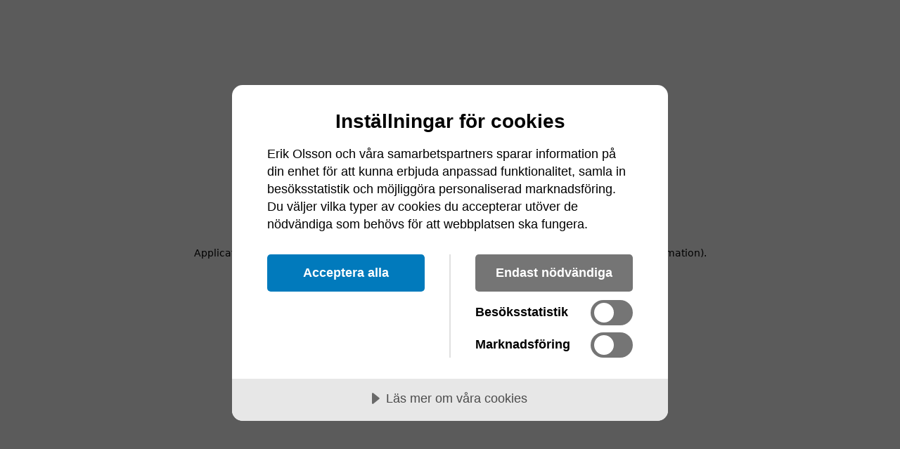

--- FILE ---
content_type: text/html; charset=utf-8
request_url: https://www.erikolsson.se/homes/Lagenhet-2rum-Havsornsgatan-6C-Goteborg-Goteborg-kommun-5963879
body_size: 23498
content:
<!DOCTYPE html><html lang="sv" class="__variable_938bcb"><head><meta charSet="utf-8"/><meta name="viewport" content="width=device-width, initial-scale=1, minimum-scale=1, viewport-fit=cover"/><link rel="stylesheet" href="/_next/static/css/129cccfde81d5f14.css" data-precedence="next"/><link rel="stylesheet" href="/_next/static/css/260f728284d2fef3.css" data-precedence="next"/><link rel="stylesheet" href="/_next/static/css/93598a2138dd3eee.css" data-precedence="next"/><link rel="preload" as="script" fetchPriority="low" href="/_next/static/chunks/webpack-1050c67bffda0e21.js"/><script src="/_next/static/chunks/618f8807-a0a0acf419f24bb1.js" async=""></script><script src="/_next/static/chunks/4752-4f4f671d75f041c2.js" async=""></script><script src="/_next/static/chunks/main-app-e2e24c9ef17e7f16.js" async=""></script><script src="/_next/static/chunks/5700-2edbaf70c604b5ba.js" async=""></script><script src="/_next/static/chunks/4987-b5faddc182d9df11.js" async=""></script><script src="/_next/static/chunks/app/(site)/(search)/homes/%5Bslug%5D/loading-0dfb0583ce105897.js" async=""></script><script src="/_next/static/chunks/12afd5ec-8431b7f3880a4c1d.js" async=""></script><script src="/_next/static/chunks/7345c3c9-2b2bec52b2a08a4d.js" async=""></script><script src="/_next/static/chunks/8c076b2f-2715298f92259e3f.js" async=""></script><script src="/_next/static/chunks/04e04209-def5561fc91bd020.js" async=""></script><script src="/_next/static/chunks/d8d4a831-694b977800d24045.js" async=""></script><script src="/_next/static/chunks/75daf03c-9cef428f17ae9a88.js" async=""></script><script src="/_next/static/chunks/1e3b2fcd-9c35f2967525a0e9.js" async=""></script><script src="/_next/static/chunks/737dfa3e-209a0f992fece5a4.js" async=""></script><script src="/_next/static/chunks/a63740d3-d0e6223f4909bd31.js" async=""></script><script src="/_next/static/chunks/e416a3ff-415656e10d9081ae.js" async=""></script><script src="/_next/static/chunks/48507feb-8976cf435ee34059.js" async=""></script><script src="/_next/static/chunks/d622d42c-a920a7280710f561.js" async=""></script><script src="/_next/static/chunks/bc9c3264-db654e93707d0b6d.js" async=""></script><script src="/_next/static/chunks/00cbbcb7-5dbeb905861573bf.js" async=""></script><script src="/_next/static/chunks/4f9d9cd8-bfabafc6e786ae6c.js" async=""></script><script src="/_next/static/chunks/39209d7c-f76b6a1700012977.js" async=""></script><script src="/_next/static/chunks/9081a741-395300182a94200d.js" async=""></script><script src="/_next/static/chunks/ec3863c0-16b15a123d152adb.js" async=""></script><script src="/_next/static/chunks/8dc5345f-50956d010d07b211.js" async=""></script><script src="/_next/static/chunks/3627521c-1732fbabc9da1935.js" async=""></script><script src="/_next/static/chunks/4f53ad1b-5b693d3f0b79ad0d.js" async=""></script><script src="/_next/static/chunks/8e68d877-f7a78f80c7033042.js" async=""></script><script src="/_next/static/chunks/12038df7-41b364476ab53a8f.js" async=""></script><script src="/_next/static/chunks/b5c10047-f5b4e97500dc93d2.js" async=""></script><script src="/_next/static/chunks/358ff52d-54833e5043d1502a.js" async=""></script><script src="/_next/static/chunks/472688b4-985a24246903cb75.js" async=""></script><script src="/_next/static/chunks/93854f56-0834a4dd6c674b26.js" async=""></script><script src="/_next/static/chunks/07115393-a73c33224e9acbdd.js" async=""></script><script src="/_next/static/chunks/f67032f2-ecfbf4476cdf1e9b.js" async=""></script><script src="/_next/static/chunks/3324-bb8bf73cb328fbc5.js" async=""></script><script src="/_next/static/chunks/3802-87780988adf5c68f.js" async=""></script><script src="/_next/static/chunks/1652-5e10772bc13e5006.js" async=""></script><script src="/_next/static/chunks/4955-c6f02b5cd26a2971.js" async=""></script><script src="/_next/static/chunks/6238-aa123774cf2f913c.js" async=""></script><script src="/_next/static/chunks/157-6a87d36e607f99e1.js" async=""></script><script src="/_next/static/chunks/3290-a80e61077345fce7.js" async=""></script><script src="/_next/static/chunks/8126-f0f1aad73cff840f.js" async=""></script><script src="/_next/static/chunks/188-227873682f7e088a.js" async=""></script><script src="/_next/static/chunks/3520-81401af6cb0ca222.js" async=""></script><script src="/_next/static/chunks/5585-f7008e53f223b175.js" async=""></script><script src="/_next/static/chunks/145-7ad57b7092dbbbb0.js" async=""></script><script src="/_next/static/chunks/2447-e150d7d26219a3b8.js" async=""></script><script src="/_next/static/chunks/757-c405fe8b531a9156.js" async=""></script><script src="/_next/static/chunks/4812-7ee9a7405b61c396.js" async=""></script><script src="/_next/static/chunks/app/(site)/(search)/homes/page-2023d5d6761c7ec7.js" async=""></script><script src="/_next/static/chunks/app/global-error-e40c79e212607a1d.js" async=""></script><script src="/_next/static/chunks/5349c568-0c30a9c38ea2b4fe.js" async=""></script><script src="/_next/static/chunks/5465-80a4cc06f24b90ec.js" async=""></script><script src="/_next/static/chunks/4935-a4af410c4d4228ea.js" async=""></script><script src="/_next/static/chunks/975-75bf1d5768d094cf.js" async=""></script><script src="/_next/static/chunks/6650-f55d5581486a8bb2.js" async=""></script><script src="/_next/static/chunks/app/(site)/(search)/layout-0f9daaa691e4bf04.js" async=""></script><script src="/_next/static/chunks/6d7405e5-701588054236ce89.js" async=""></script><script src="/_next/static/chunks/1949-84b0c605c5498976.js" async=""></script><script src="/_next/static/chunks/820-650bbb885f198b7f.js" async=""></script><script src="/_next/static/chunks/1425-f917a96c9c92b651.js" async=""></script><script src="/_next/static/chunks/2612-633556bdc8ef4bf6.js" async=""></script><script src="/_next/static/chunks/1223-b58ba524cb11f6af.js" async=""></script><script src="/_next/static/chunks/6977-84e30acc6c1a5ef0.js" async=""></script><script src="/_next/static/chunks/621-124c91b5e9a9a5a0.js" async=""></script><script src="/_next/static/chunks/1763-123d23aba81289b6.js" async=""></script><script src="/_next/static/chunks/5270-9873edaf46efd34a.js" async=""></script><script src="/_next/static/chunks/6250-7148870732b8221f.js" async=""></script><script src="/_next/static/chunks/app/(site)/layout-4a5dc6d28d8ff2dd.js" async=""></script><script src="/_next/static/chunks/7145-3004bea98092cbdc.js" async=""></script><script src="/_next/static/chunks/app/(site)/not-found-9375586b98f77494.js" async=""></script><script src="/_next/static/chunks/4805-6506c990aa29b703.js" async=""></script><script src="/_next/static/chunks/424-ea45e36ff70a09fd.js" async=""></script><script src="/_next/static/chunks/app/layout-80cfd9ff44692666.js" async=""></script><script src="https://cdn.adfenix.com/tracker.js" async=""></script><script src="/_next/static/chunks/ee923567-9f312c99f33b44b6.js" async=""></script><script src="/_next/static/chunks/3486-3909d7e9d901f4cf.js" async=""></script><script src="/_next/static/chunks/1208-9e059dd47e75702b.js" async=""></script><script src="/_next/static/chunks/104-d2a19a5060291c47.js" async=""></script><script src="/_next/static/chunks/2298-e9e470dd431387d3.js" async=""></script><script src="/_next/static/chunks/1052-7b159614e1a0749a.js" async=""></script><script src="/_next/static/chunks/app/(site)/(search)/homes/%5Bslug%5D/page-0139b4376d1cf8d8.js" async=""></script><link rel="preload" href="https://www.googletagmanager.com/gtag/js?id=G-JDRQ4EEKX9" as="script"/><link rel="preload" href="https://www.googletagmanager.com/gtm.js?id=GTM-T25P3Z3M" as="script"/><link rel="preload" href="https://do.featurebase.app/js/sdk.js" as="script"/><meta http-equiv="content-language" content="sv"/><link rel="preload" href="https://use.typekit.net/vlp7yuh.css" as="style"/><link rel="icon" href="/favicon.ico" sizes="any"/><title>Havsörnsgatan 6C, Göteborg - Lägenhet, 2 rum, 55 m² | Erik Olsson Fastighetsförmedling</title><meta name="description" content="Lägenhet i Göteborg på 55 kvm och 2 rum med pris 3 125 000 kr i Kålltorp, Göteborg. Erik Olsson Fastighetsförmedling är Sveriges ledande fastighetsmäklare med 4.9/5 i betyg från 35 035+ omdömen på hittamaklare.se."/><link rel="manifest" href="/manifest.json" crossorigin="use-credentials"/><meta name="home:provider_id" content="OBJ11234_1970125447"/><meta name="home:provider" content="vitec"/><meta property="og:title" content="Havsörnsgatan 6C, Göteborg - Lägenhet, 2 rum, 55 m²"/><meta property="og:description" content="Lägenhet i Göteborg på 55 kvm och 2 rum med pris 3 125 000 kr i Kålltorp, Göteborg. Erik Olsson Fastighetsförmedling är Sveriges ledande fastighetsmäklare med 4.9/5 i betyg från 35 035+ omdömen på hittamaklare.se."/><meta property="og:url" content="https://www.erikolsson.se/homes/Lagenhet-2rum-Havsornsgatan-6C-Goteborg-Goteborg-kommun-5963879"/><meta property="og:site_name" content="Erik Olsson Fastighetsförmedling"/><meta property="og:image" content="https://imagedelivery.net/kqO10avqav-88lAz_wnMzQ/c7c5ce50-f082-4eb0-db5b-bb82c353ab00/w=1200,h=630,fit=cover,quality=90,format=auto"/><meta property="og:image:secure_url" content="https://imagedelivery.net/kqO10avqav-88lAz_wnMzQ/c7c5ce50-f082-4eb0-db5b-bb82c353ab00/w=1200,h=630,fit=cover,quality=90,format=auto"/><meta property="og:image:width" content="1200"/><meta property="og:image:height" content="630"/><meta property="og:image:alt" content="apartment till salu i Kålltorp, Göteborg - Havsörnsgatan 6C"/><meta property="og:type" content="website"/><meta name="twitter:card" content="summary_large_image"/><meta name="twitter:title" content="Havsörnsgatan 6C, Göteborg - Lägenhet, 2 rum, 55 m²"/><meta name="twitter:description" content="Lägenhet i Göteborg på 55 kvm och 2 rum med pris 3 125 000 kr i Kålltorp, Göteborg. Erik Olsson Fastighetsförmedling är Sveriges ledande fastighetsmäklare med 4.9/5 i betyg från 35 035+ omdömen på hittamaklare.se."/><meta name="twitter:image" content="https://imagedelivery.net/kqO10avqav-88lAz_wnMzQ/c7c5ce50-f082-4eb0-db5b-bb82c353ab00/w=1200,h=630,fit=cover,quality=90,format=auto"/><link rel="shortcut icon" href="/favicon.ico"/><link rel="icon" href="/favicon.ico" type="image/x-icon" sizes="16x16"/><link rel="icon" href="/favicon.ico"/><link rel="icon" href="/eo/icons/icon-72x72.png" type="image/png"/><link rel="icon" href="/eo/icons/icon-128x128.png" type="image/png"/><link rel="icon" href="/eo/icons/icon-192x192.png" type="image/png"/><link rel="icon" href="https://example.com/icon.png"/><link rel="icon" href="/eo/icons/icon-72x72.png" media="(prefers-color-scheme: dark)"/><link rel="apple-touch-icon" href="/eo/icons/icon-48x48.png" sizes="48x48"/><link rel="apple-touch-icon" href="/eo/icons/icon-72x72.png" sizes="72x72"/><link rel="apple-touch-icon" href="/eo/icons/icon-96x96.png" sizes="96x96"/><link rel="apple-touch-icon" href="/eo/icons/icon-128x128.png" sizes="128x128"/><link rel="apple-touch-icon" href="/eo/icons/icon-144x144.png" sizes="144x144"/><link rel="apple-touch-icon" href="/eo/icons/icon-152x152.png" sizes="152x152"/><link rel="apple-touch-icon" href="/eo/icons/icon-192x192.png" sizes="192x192"/><link rel="apple-touch-icon" href="/eo/icons/icon-384x384.png" sizes="384x384"/><link rel="apple-touch-icon" href="/eo/icons/icon-512x512.png" sizes="512x512"/><link rel="apple-touch-icon-precomposed" href="/eo/icons/icon-512x512.png"/><meta name="next-size-adjust"/><link rel="stylesheet" href="https://use.typekit.net/vlp7yuh.css"/><script src="/_next/static/chunks/polyfills-42372ed130431b0a.js" noModule=""></script></head><body><!--$--><!--/$--><script src="/_next/static/chunks/webpack-1050c67bffda0e21.js" async=""></script><script>(self.__next_f=self.__next_f||[]).push([0]);self.__next_f.push([2,null])</script><script>self.__next_f.push([1,"1:HL[\"/_next/static/media/8e9860b6e62d6359-s.p.woff2\",\"font\",{\"crossOrigin\":\"\",\"type\":\"font/woff2\"}]\n2:HL[\"/_next/static/media/e4af272ccee01ff0-s.p.woff2\",\"font\",{\"crossOrigin\":\"\",\"type\":\"font/woff2\"}]\n3:HL[\"/_next/static/css/129cccfde81d5f14.css\",\"style\"]\n4:HL[\"/_next/static/css/260f728284d2fef3.css\",\"style\"]\n5:HL[\"/_next/static/css/93598a2138dd3eee.css\",\"style\"]\n"])</script><script>self.__next_f.push([1,"6:I[44690,[],\"\"]\n9:I[61742,[],\"\"]\nb:I[59121,[],\"\"]\nc:I[31209,[\"5700\",\"static/chunks/5700-2edbaf70c604b5ba.js\",\"4987\",\"static/chunks/4987-b5faddc182d9df11.js\",\"7921\",\"static/chunks/app/(site)/(search)/homes/%5Bslug%5D/loading-0dfb0583ce105897.js\"],\"HomeProfileSkeleton\"]\n"])</script><script>self.__next_f.push([1,"f:I[83805,[\"7375\",\"static/chunks/12afd5ec-8431b7f3880a4c1d.js\",\"512\",\"static/chunks/7345c3c9-2b2bec52b2a08a4d.js\",\"6224\",\"static/chunks/8c076b2f-2715298f92259e3f.js\",\"234\",\"static/chunks/04e04209-def5561fc91bd020.js\",\"5491\",\"static/chunks/d8d4a831-694b977800d24045.js\",\"467\",\"static/chunks/75daf03c-9cef428f17ae9a88.js\",\"9889\",\"static/chunks/1e3b2fcd-9c35f2967525a0e9.js\",\"3033\",\"static/chunks/737dfa3e-209a0f992fece5a4.js\",\"2502\",\"static/chunks/a63740d3-d0e6223f4909bd31.js\",\"2122\",\"static/chunks/e416a3ff-415656e10d9081ae.js\",\"1465\",\"static/chunks/48507feb-8976cf435ee34059.js\",\"6169\",\"static/chunks/d622d42c-a920a7280710f561.js\",\"1582\",\"static/chunks/bc9c3264-db654e93707d0b6d.js\",\"8447\",\"static/chunks/00cbbcb7-5dbeb905861573bf.js\",\"9929\",\"static/chunks/4f9d9cd8-bfabafc6e786ae6c.js\",\"2306\",\"static/chunks/39209d7c-f76b6a1700012977.js\",\"2420\",\"static/chunks/9081a741-395300182a94200d.js\",\"3190\",\"static/chunks/ec3863c0-16b15a123d152adb.js\",\"6115\",\"static/chunks/8dc5345f-50956d010d07b211.js\",\"3712\",\"static/chunks/3627521c-1732fbabc9da1935.js\",\"2636\",\"static/chunks/4f53ad1b-5b693d3f0b79ad0d.js\",\"6652\",\"static/chunks/8e68d877-f7a78f80c7033042.js\",\"2400\",\"static/chunks/12038df7-41b364476ab53a8f.js\",\"1787\",\"static/chunks/b5c10047-f5b4e97500dc93d2.js\",\"1724\",\"static/chunks/358ff52d-54833e5043d1502a.js\",\"370\",\"static/chunks/472688b4-985a24246903cb75.js\",\"9982\",\"static/chunks/93854f56-0834a4dd6c674b26.js\",\"6682\",\"static/chunks/07115393-a73c33224e9acbdd.js\",\"4741\",\"static/chunks/f67032f2-ecfbf4476cdf1e9b.js\",\"5700\",\"static/chunks/5700-2edbaf70c604b5ba.js\",\"3324\",\"static/chunks/3324-bb8bf73cb328fbc5.js\",\"3802\",\"static/chunks/3802-87780988adf5c68f.js\",\"1652\",\"static/chunks/1652-5e10772bc13e5006.js\",\"4955\",\"static/chunks/4955-c6f02b5cd26a2971.js\",\"6238\",\"static/chunks/6238-aa123774cf2f913c.js\",\"157\",\"static/chunks/157-6a87d36e607f99e1.js\",\"3290\",\"static/chunks/3290-a80e61077345fce7.js\",\"8126\",\"static/chunks/8126-f0f1aad73cff840f.js\",\"188\",\"static/chunks/188-227873682f7e088a.js\",\"3520\",\"static/chunks/3520-81401af6cb0ca222.js\",\"5585\",\"static/chunks/5585-f7008e53f223b175.js\",\"145\",\"static/chunks/145-7ad57b7092dbbbb0.js\",\"2447\",\"static/chunks/2447-e150d7d26219a3b8.js\",\"757\",\"static/chunks/757-c405fe8b531a9156.js\",\"4812\",\"static/chunks/4812-7ee9a7405b61c396.js\",\"8504\",\"static/chunks/app/(site)/(search)/homes/page-2023d5d6761c7ec7.js\"],\"PageLoader\"]\n"])</script><script>self.__next_f.push([1,"12:I[81462,[\"6470\",\"static/chunks/app/global-error-e40c79e212607a1d.js\"],\"default\"]\na:[\"slug\",\"Lagenhet-2rum-Havsornsgatan-6C-Goteborg-Goteborg-kommun-5963879\",\"d\"]\n13:[]\n"])</script><script>self.__next_f.push([1,"0:[\"$\",\"$L6\",null,{\"buildId\":\"0wSss1V_G1YxOOknn--of\",\"assetPrefix\":\"\",\"urlParts\":[\"\",\"homes\",\"Lagenhet-2rum-Havsornsgatan-6C-Goteborg-Goteborg-kommun-5963879\"],\"initialTree\":[\"\",{\"children\":[\"(site)\",{\"children\":[\"(search)\",{\"children\":[\"homes\",{\"children\":[[\"slug\",\"Lagenhet-2rum-Havsornsgatan-6C-Goteborg-Goteborg-kommun-5963879\",\"d\"],{\"children\":[\"__PAGE__\",{}]}]}]}]}]},\"$undefined\",\"$undefined\",true],\"initialSeedData\":[\"\",{\"children\":[\"(site)\",{\"children\":[\"(search)\",{\"children\":[\"homes\",{\"children\":[[\"slug\",\"Lagenhet-2rum-Havsornsgatan-6C-Goteborg-Goteborg-kommun-5963879\",\"d\"],{\"children\":[\"__PAGE__\",{},[[\"$L7\",\"$L8\",null],null],null]},[null,[\"$\",\"$L9\",null,{\"parallelRouterKey\":\"children\",\"segmentPath\":[\"children\",\"(site)\",\"children\",\"(search)\",\"children\",\"homes\",\"children\",\"$a\",\"children\"],\"error\":\"$undefined\",\"errorStyles\":\"$undefined\",\"errorScripts\":\"$undefined\",\"template\":[\"$\",\"$Lb\",null,{}],\"templateStyles\":\"$undefined\",\"templateScripts\":\"$undefined\",\"notFound\":\"$undefined\",\"notFoundStyles\":\"$undefined\"}]],[[\"$\",\"$Lc\",null,{}],[],[]]]},[null,[\"$\",\"$L9\",null,{\"parallelRouterKey\":\"children\",\"segmentPath\":[\"children\",\"(site)\",\"children\",\"(search)\",\"children\",\"homes\",\"children\"],\"error\":\"$undefined\",\"errorStyles\":\"$undefined\",\"errorScripts\":\"$undefined\",\"template\":[\"$\",\"$Lb\",null,{}],\"templateStyles\":\"$undefined\",\"templateScripts\":\"$undefined\",\"notFound\":\"$undefined\",\"notFoundStyles\":\"$undefined\"}]],[[\"$\",\"div\",null,{\"style\":{\"height\":500}}],[],[]]]},[[null,\"$Ld\"],null],null]},[[null,\"$Le\"],null],[[\"$\",\"$Lf\",null,{}],[],[]]]},[[[[\"$\",\"link\",\"0\",{\"rel\":\"stylesheet\",\"href\":\"/_next/static/css/129cccfde81d5f14.css\",\"precedence\":\"next\",\"crossOrigin\":\"$undefined\"}],[\"$\",\"link\",\"1\",{\"rel\":\"stylesheet\",\"href\":\"/_next/static/css/260f728284d2fef3.css\",\"precedence\":\"next\",\"crossOrigin\":\"$undefined\"}],[\"$\",\"link\",\"2\",{\"rel\":\"stylesheet\",\"href\":\"/_next/static/css/93598a2138dd3eee.css\",\"precedence\":\"next\",\"crossOrigin\":\"$undefined\"}]],\"$L10\"],null],null],\"couldBeIntercepted\":false,\"initialHead\":[null,\"$L11\"],\"globalErrorComponent\":\"$12\",\"missingSlots\":\"$W13\"}]\n"])</script><script>self.__next_f.push([1,"14:I[28127,[\"7375\",\"static/chunks/12afd5ec-8431b7f3880a4c1d.js\",\"512\",\"static/chunks/7345c3c9-2b2bec52b2a08a4d.js\",\"6224\",\"static/chunks/8c076b2f-2715298f92259e3f.js\",\"234\",\"static/chunks/04e04209-def5561fc91bd020.js\",\"5491\",\"static/chunks/d8d4a831-694b977800d24045.js\",\"467\",\"static/chunks/75daf03c-9cef428f17ae9a88.js\",\"9889\",\"static/chunks/1e3b2fcd-9c35f2967525a0e9.js\",\"3033\",\"static/chunks/737dfa3e-209a0f992fece5a4.js\",\"2502\",\"static/chunks/a63740d3-d0e6223f4909bd31.js\",\"2122\",\"static/chunks/e416a3ff-415656e10d9081ae.js\",\"1465\",\"static/chunks/48507feb-8976cf435ee34059.js\",\"6169\",\"static/chunks/d622d42c-a920a7280710f561.js\",\"1582\",\"static/chunks/bc9c3264-db654e93707d0b6d.js\",\"8447\",\"static/chunks/00cbbcb7-5dbeb905861573bf.js\",\"9929\",\"static/chunks/4f9d9cd8-bfabafc6e786ae6c.js\",\"2306\",\"static/chunks/39209d7c-f76b6a1700012977.js\",\"2420\",\"static/chunks/9081a741-395300182a94200d.js\",\"3190\",\"static/chunks/ec3863c0-16b15a123d152adb.js\",\"6115\",\"static/chunks/8dc5345f-50956d010d07b211.js\",\"3712\",\"static/chunks/3627521c-1732fbabc9da1935.js\",\"2636\",\"static/chunks/4f53ad1b-5b693d3f0b79ad0d.js\",\"6652\",\"static/chunks/8e68d877-f7a78f80c7033042.js\",\"2400\",\"static/chunks/12038df7-41b364476ab53a8f.js\",\"1787\",\"static/chunks/b5c10047-f5b4e97500dc93d2.js\",\"1724\",\"static/chunks/358ff52d-54833e5043d1502a.js\",\"370\",\"static/chunks/472688b4-985a24246903cb75.js\",\"9982\",\"static/chunks/93854f56-0834a4dd6c674b26.js\",\"6682\",\"static/chunks/07115393-a73c33224e9acbdd.js\",\"4741\",\"static/chunks/f67032f2-ecfbf4476cdf1e9b.js\",\"5520\",\"static/chunks/5349c568-0c30a9c38ea2b4fe.js\",\"5700\",\"static/chunks/5700-2edbaf70c604b5ba.js\",\"3324\",\"static/chunks/3324-bb8bf73cb328fbc5.js\",\"3802\",\"static/chunks/3802-87780988adf5c68f.js\",\"1652\",\"static/chunks/1652-5e10772bc13e5006.js\",\"4955\",\"static/chunks/4955-c6f02b5cd26a2971.js\",\"6238\",\"static/chunks/6238-aa123774cf2f913c.js\",\"157\",\"static/chunks/157-6a87d36e607f99e1.js\",\"3290\",\"static/chunks/3290-a80e61077345fce7.js\",\"5465\",\"static/chunks/5465-80a4cc06f24b90ec.js\",\"4935\",\"static/chunks/4935-a4af410c4d4228ea.js\",\"975\",\"static/chunks/975-75bf1d5768d094cf.js\",\"5585\",\"static/chunks/5585-f7008e53f223b175.js\",\"145\",\"static/chunks/145-7ad57b7092dbbbb0.js\",\"2447\",\"static/chunks/2447-e150d7d26219a3b8.js\",\"757\",\"static/chunks/757-c405fe8b531a9156.js\",\"6650\",\"static/chunks/6650-f55d5581486a8bb2.js\",\"4773\",\"static/chunks/app/(site)/(search)/layout-0f9daaa691e4bf04.js\"],\"SearchHero\"]\n"])</script><script>self.__next_f.push([1,"15:I[60928,[\"7375\",\"static/chunks/12afd5ec-8431b7f3880a4c1d.js\",\"512\",\"static/chunks/7345c3c9-2b2bec52b2a08a4d.js\",\"6224\",\"static/chunks/8c076b2f-2715298f92259e3f.js\",\"234\",\"static/chunks/04e04209-def5561fc91bd020.js\",\"5491\",\"static/chunks/d8d4a831-694b977800d24045.js\",\"467\",\"static/chunks/75daf03c-9cef428f17ae9a88.js\",\"9889\",\"static/chunks/1e3b2fcd-9c35f2967525a0e9.js\",\"3033\",\"static/chunks/737dfa3e-209a0f992fece5a4.js\",\"2502\",\"static/chunks/a63740d3-d0e6223f4909bd31.js\",\"2122\",\"static/chunks/e416a3ff-415656e10d9081ae.js\",\"1465\",\"static/chunks/48507feb-8976cf435ee34059.js\",\"6169\",\"static/chunks/d622d42c-a920a7280710f561.js\",\"1582\",\"static/chunks/bc9c3264-db654e93707d0b6d.js\",\"8447\",\"static/chunks/00cbbcb7-5dbeb905861573bf.js\",\"9929\",\"static/chunks/4f9d9cd8-bfabafc6e786ae6c.js\",\"2306\",\"static/chunks/39209d7c-f76b6a1700012977.js\",\"2420\",\"static/chunks/9081a741-395300182a94200d.js\",\"3190\",\"static/chunks/ec3863c0-16b15a123d152adb.js\",\"6115\",\"static/chunks/8dc5345f-50956d010d07b211.js\",\"3712\",\"static/chunks/3627521c-1732fbabc9da1935.js\",\"2636\",\"static/chunks/4f53ad1b-5b693d3f0b79ad0d.js\",\"6652\",\"static/chunks/8e68d877-f7a78f80c7033042.js\",\"2400\",\"static/chunks/12038df7-41b364476ab53a8f.js\",\"1787\",\"static/chunks/b5c10047-f5b4e97500dc93d2.js\",\"1724\",\"static/chunks/358ff52d-54833e5043d1502a.js\",\"370\",\"static/chunks/472688b4-985a24246903cb75.js\",\"9982\",\"static/chunks/93854f56-0834a4dd6c674b26.js\",\"6682\",\"static/chunks/07115393-a73c33224e9acbdd.js\",\"4741\",\"static/chunks/f67032f2-ecfbf4476cdf1e9b.js\",\"9195\",\"static/chunks/6d7405e5-701588054236ce89.js\",\"5520\",\"static/chunks/5349c568-0c30a9c38ea2b4fe.js\",\"5700\",\"static/chunks/5700-2edbaf70c604b5ba.js\",\"3324\",\"static/chunks/3324-bb8bf73cb328fbc5.js\",\"3802\",\"static/chunks/3802-87780988adf5c68f.js\",\"1652\",\"static/chunks/1652-5e10772bc13e5006.js\",\"4955\",\"static/chunks/4955-c6f02b5cd26a2971.js\",\"6238\",\"static/chunks/6238-aa123774cf2f913c.js\",\"157\",\"static/chunks/157-6a87d36e607f99e1.js\",\"3290\",\"static/chunks/3290-a80e61077345fce7.js\",\"8126\",\"static/chunks/8126-f0f1aad73cff840f.js\",\"188\",\"static/chunks/188-227873682f7e088a.js\",\"5465\",\"static/chunks/5465-80a4cc06f24b90ec.js\",\"1949\",\"static/chunks/1949-84b0c605c5498976.js\",\"820\",\"static/chunks/820-650bbb885f198b7f.js\",\"1425\",\"static/chunks/1425-f917a96c9c92b651.js\",\"4935\",\"static/chunks/4935-a4af410c4d4228ea.js\",\"2612\",\"static/chunks/2612-633556bdc8ef4bf6.js\",\"1223\",\"static/chunks/1223-b58ba524cb11f6af.js\",\"5585\",\"static/chunks/5585-f7008e53f223b175.js\",\"145\",\"static/chunks/145-7ad57b7092dbbbb0.js\",\"2447\",\"static/chunks/2447-e150d7d26219a3b8.js\",\"757\",\"static/chunks/757-c405fe8b531a9156.js\",\"4812\",\"static/chunks/4812-7ee9a7405b61c396.js\",\"6977\",\"static/chunks/6977-84e30acc6c1a5ef0.js\",\"621\",\"static/chunks/621-124c91b5e9a9a5a0.js\",\"6650\",\"static/chunks/6650-f55d5581486a8bb2.js\",\"1763\",\"static/chunks/1763-123d23aba81289b6.js\",\"5270\",\"static/chunks/5270-9873edaf46efd34a.js\",\"6250\",\"static/chunks/6250-7148870732b8221f.js\",\"7457\",\"static/chunks/app/(site)/layout-4a5dc6d28d8ff2dd.js\"],\"default\"]\n"])</script><script>self.__next_f.push([1,"16:I[879,[\"7375\",\"static/chunks/12afd5ec-8431b7f3880a4c1d.js\",\"512\",\"static/chunks/7345c3c9-2b2bec52b2a08a4d.js\",\"6224\",\"static/chunks/8c076b2f-2715298f92259e3f.js\",\"234\",\"static/chunks/04e04209-def5561fc91bd020.js\",\"5491\",\"static/chunks/d8d4a831-694b977800d24045.js\",\"467\",\"static/chunks/75daf03c-9cef428f17ae9a88.js\",\"9889\",\"static/chunks/1e3b2fcd-9c35f2967525a0e9.js\",\"3033\",\"static/chunks/737dfa3e-209a0f992fece5a4.js\",\"2502\",\"static/chunks/a63740d3-d0e6223f4909bd31.js\",\"2122\",\"static/chunks/e416a3ff-415656e10d9081ae.js\",\"1465\",\"static/chunks/48507feb-8976cf435ee34059.js\",\"6169\",\"static/chunks/d622d42c-a920a7280710f561.js\",\"1582\",\"static/chunks/bc9c3264-db654e93707d0b6d.js\",\"8447\",\"static/chunks/00cbbcb7-5dbeb905861573bf.js\",\"9929\",\"static/chunks/4f9d9cd8-bfabafc6e786ae6c.js\",\"2306\",\"static/chunks/39209d7c-f76b6a1700012977.js\",\"2420\",\"static/chunks/9081a741-395300182a94200d.js\",\"3190\",\"static/chunks/ec3863c0-16b15a123d152adb.js\",\"6115\",\"static/chunks/8dc5345f-50956d010d07b211.js\",\"3712\",\"static/chunks/3627521c-1732fbabc9da1935.js\",\"2636\",\"static/chunks/4f53ad1b-5b693d3f0b79ad0d.js\",\"6652\",\"static/chunks/8e68d877-f7a78f80c7033042.js\",\"2400\",\"static/chunks/12038df7-41b364476ab53a8f.js\",\"1787\",\"static/chunks/b5c10047-f5b4e97500dc93d2.js\",\"1724\",\"static/chunks/358ff52d-54833e5043d1502a.js\",\"370\",\"static/chunks/472688b4-985a24246903cb75.js\",\"9982\",\"static/chunks/93854f56-0834a4dd6c674b26.js\",\"6682\",\"static/chunks/07115393-a73c33224e9acbdd.js\",\"4741\",\"static/chunks/f67032f2-ecfbf4476cdf1e9b.js\",\"5700\",\"static/chunks/5700-2edbaf70c604b5ba.js\",\"3324\",\"static/chunks/3324-bb8bf73cb328fbc5.js\",\"3802\",\"static/chunks/3802-87780988adf5c68f.js\",\"4955\",\"static/chunks/4955-c6f02b5cd26a2971.js\",\"7145\",\"static/chunks/7145-3004bea98092cbdc.js\",\"5585\",\"static/chunks/5585-f7008e53f223b175.js\",\"145\",\"static/chunks/145-7ad57b7092dbbbb0.js\",\"2447\",\"static/chunks/2447-e150d7d26219a3b8.js\",\"757\",\"static/chunks/757-c405fe8b531a9156.js\",\"7995\",\"static/chunks/app/(site)/not-found-9375586b98f77494.js\"],\"Page404\"]\nd:[\"$\",\"div\",null,{\"children\":"])</script><script>self.__next_f.push([1,"[[\"$\",\"$L14\",null,{}],[\"$\",\"$L9\",null,{\"parallelRouterKey\":\"children\",\"segmentPath\":[\"children\",\"(site)\",\"children\",\"(search)\",\"children\"],\"error\":\"$undefined\",\"errorStyles\":\"$undefined\",\"errorScripts\":\"$undefined\",\"template\":[\"$\",\"$Lb\",null,{}],\"templateStyles\":\"$undefined\",\"templateScripts\":\"$undefined\",\"notFound\":\"$undefined\",\"notFoundStyles\":\"$undefined\"}]]}]\ne:[\"$\",\"$L15\",null,{\"children\":[\"$\",\"$L9\",null,{\"parallelRouterKey\":\"children\",\"segmentPath\":[\"children\",\"(site)\",\"children\"],\"error\":\"$undefined\",\"errorStyles\":\"$undefined\",\"errorScripts\":\"$undefined\",\"template\":[\"$\",\"$Lb\",null,{}],\"templateStyles\":\"$undefined\",\"templateScripts\":\"$undefined\",\"notFound\":[\"$\",\"$L16\",null,{}],\"notFoundStyles\":[]}]}]\n"])</script><script>self.__next_f.push([1,"18:I[39374,[\"7375\",\"static/chunks/12afd5ec-8431b7f3880a4c1d.js\",\"512\",\"static/chunks/7345c3c9-2b2bec52b2a08a4d.js\",\"6224\",\"static/chunks/8c076b2f-2715298f92259e3f.js\",\"234\",\"static/chunks/04e04209-def5561fc91bd020.js\",\"5491\",\"static/chunks/d8d4a831-694b977800d24045.js\",\"467\",\"static/chunks/75daf03c-9cef428f17ae9a88.js\",\"9889\",\"static/chunks/1e3b2fcd-9c35f2967525a0e9.js\",\"3033\",\"static/chunks/737dfa3e-209a0f992fece5a4.js\",\"2502\",\"static/chunks/a63740d3-d0e6223f4909bd31.js\",\"2122\",\"static/chunks/e416a3ff-415656e10d9081ae.js\",\"1465\",\"static/chunks/48507feb-8976cf435ee34059.js\",\"6169\",\"static/chunks/d622d42c-a920a7280710f561.js\",\"1582\",\"static/chunks/bc9c3264-db654e93707d0b6d.js\",\"8447\",\"static/chunks/00cbbcb7-5dbeb905861573bf.js\",\"9929\",\"static/chunks/4f9d9cd8-bfabafc6e786ae6c.js\",\"2306\",\"static/chunks/39209d7c-f76b6a1700012977.js\",\"2420\",\"static/chunks/9081a741-395300182a94200d.js\",\"3190\",\"static/chunks/ec3863c0-16b15a123d152adb.js\",\"6115\",\"static/chunks/8dc5345f-50956d010d07b211.js\",\"3712\",\"static/chunks/3627521c-1732fbabc9da1935.js\",\"2636\",\"static/chunks/4f53ad1b-5b693d3f0b79ad0d.js\",\"6652\",\"static/chunks/8e68d877-f7a78f80c7033042.js\",\"2400\",\"static/chunks/12038df7-41b364476ab53a8f.js\",\"1787\",\"static/chunks/b5c10047-f5b4e97500dc93d2.js\",\"1724\",\"static/chunks/358ff52d-54833e5043d1502a.js\",\"370\",\"static/chunks/472688b4-985a24246903cb75.js\",\"9982\",\"static/chunks/93854f56-0834a4dd6c674b26.js\",\"6682\",\"static/chunks/07115393-a73c33224e9acbdd.js\",\"4741\",\"static/chunks/f67032f2-ecfbf4476cdf1e9b.js\",\"5700\",\"static/chunks/5700-2edbaf70c604b5ba.js\",\"3324\",\"static/chunks/3324-bb8bf73cb328fbc5.js\",\"3802\",\"static/chunks/3802-87780988adf5c68f.js\",\"1652\",\"static/chunks/1652-5e10772bc13e5006.js\",\"4955\",\"static/chunks/4955-c6f02b5cd26a2971.js\",\"6238\",\"static/chunks/6238-aa123774cf2f913c.js\",\"157\",\"static/chunks/157-6a87d36e607f99e1.js\",\"3290\",\"static/chunks/3290-a80e61077345fce7.js\",\"8126\",\"static/chunks/8126-f0f1aad73cff840f.js\",\"188\",\"static/chunks/188-227873682f7e088a.js\",\"5465\",\"static/chunks/5465-80a4cc06f24b90ec.js\",\"1949\",\"static/chunks/1949-84b0c605c5498976.js\",\"820\",\"static/chunks/820-650bbb885f198b7f.js\",\"1425\",\"static/chunks/1425-f917a96c9c92b651.js\",\"1223\",\"static/chunks/1223-b58ba524cb11f6af.js\",\"4805\",\"static/chunks/4805-6506c990aa29b703.js\",\"424\",\"static/chunks/424-ea45e36ff70a09fd.js\",\"5585\",\"static/chunks/5585-f7008e53f223b175.js\",\"145\",\"static/chunks/145-7ad57b7092dbbbb0.js\",\"2447\",\"static/chunks/2447-e150d7d26219a3b8.js\",\"757\",\"static/chunks/757-c405fe8b531a9156.js\",\"4812\",\"static/chunks/4812-7ee9a7405b61c396.js\",\"6977\",\"static/chunks/6977-84e30acc6c1a5ef0.js\",\"3185\",\"static/chunks/app/layout-80cfd9ff44692666.js\"],\"SpeedInsights\"]\n"])</script><script>self.__next_f.push([1,"10:[\"$\",\"html\",null,{\"lang\":\"sv\",\"className\":\"__variable_938bcb\",\"children\":[[\"$\",\"head\",null,{\"children\":[[\"$\",\"meta\",null,{\"httpEquiv\":\"content-language\",\"content\":\"sv\"}],[\"$\",\"link\",null,{\"rel\":\"preload\",\"href\":\"https://use.typekit.net/vlp7yuh.css\",\"as\":\"style\"}],[\"$\",\"link\",null,{\"rel\":\"stylesheet\",\"href\":\"https://use.typekit.net/vlp7yuh.css\"}],[\"$\",\"link\",null,{\"rel\":\"icon\",\"href\":\"/favicon.ico\",\"sizes\":\"any\"}]]}],[\"$\",\"body\",null,{\"children\":[\"$L17\",[false,[\"$\",\"script\",null,{\"src\":\"https://cdn.adfenix.com/tracker.js\",\"async\":true}],[\"$\",\"$L18\",null,{}]]]}]]}]\n"])</script><script>self.__next_f.push([1,"19:I[83779,[\"7375\",\"static/chunks/12afd5ec-8431b7f3880a4c1d.js\",\"512\",\"static/chunks/7345c3c9-2b2bec52b2a08a4d.js\",\"6224\",\"static/chunks/8c076b2f-2715298f92259e3f.js\",\"234\",\"static/chunks/04e04209-def5561fc91bd020.js\",\"5491\",\"static/chunks/d8d4a831-694b977800d24045.js\",\"467\",\"static/chunks/75daf03c-9cef428f17ae9a88.js\",\"9889\",\"static/chunks/1e3b2fcd-9c35f2967525a0e9.js\",\"3033\",\"static/chunks/737dfa3e-209a0f992fece5a4.js\",\"2502\",\"static/chunks/a63740d3-d0e6223f4909bd31.js\",\"2122\",\"static/chunks/e416a3ff-415656e10d9081ae.js\",\"1465\",\"static/chunks/48507feb-8976cf435ee34059.js\",\"6169\",\"static/chunks/d622d42c-a920a7280710f561.js\",\"1582\",\"static/chunks/bc9c3264-db654e93707d0b6d.js\",\"8447\",\"static/chunks/00cbbcb7-5dbeb905861573bf.js\",\"9929\",\"static/chunks/4f9d9cd8-bfabafc6e786ae6c.js\",\"2306\",\"static/chunks/39209d7c-f76b6a1700012977.js\",\"2420\",\"static/chunks/9081a741-395300182a94200d.js\",\"3190\",\"static/chunks/ec3863c0-16b15a123d152adb.js\",\"6115\",\"static/chunks/8dc5345f-50956d010d07b211.js\",\"3712\",\"static/chunks/3627521c-1732fbabc9da1935.js\",\"2636\",\"static/chunks/4f53ad1b-5b693d3f0b79ad0d.js\",\"6652\",\"static/chunks/8e68d877-f7a78f80c7033042.js\",\"2400\",\"static/chunks/12038df7-41b364476ab53a8f.js\",\"1787\",\"static/chunks/b5c10047-f5b4e97500dc93d2.js\",\"1724\",\"static/chunks/358ff52d-54833e5043d1502a.js\",\"370\",\"static/chunks/472688b4-985a24246903cb75.js\",\"9982\",\"static/chunks/93854f56-0834a4dd6c674b26.js\",\"6682\",\"static/chunks/07115393-a73c33224e9acbdd.js\",\"4741\",\"static/chunks/f67032f2-ecfbf4476cdf1e9b.js\",\"5700\",\"static/chunks/5700-2edbaf70c604b5ba.js\",\"3324\",\"static/chunks/3324-bb8bf73cb328fbc5.js\",\"3802\",\"static/chunks/3802-87780988adf5c68f.js\",\"1652\",\"static/chunks/1652-5e10772bc13e5006.js\",\"4955\",\"static/chunks/4955-c6f02b5cd26a2971.js\",\"6238\",\"static/chunks/6238-aa123774cf2f913c.js\",\"157\",\"static/chunks/157-6a87d36e607f99e1.js\",\"3290\",\"static/chunks/3290-a80e61077345fce7.js\",\"8126\",\"static/chunks/8126-f0f1aad73cff840f.js\",\"188\",\"static/chunks/188-227873682f7e088a.js\",\"5465\",\"static/chunks/5465-80a4cc06f24b90ec.js\",\"1949\",\"static/chunks/1949-84b0c605c5498976.js\",\"820\",\"static/chunks/820-650bbb885f198b7f.js\",\"1425\",\"static/chunks/1425-f917a96c9c92b651.js\",\"1223\",\"static/chunks/1223-b58ba524cb11f6af.js\",\"4805\",\"static/chunks/4805-6506c990aa29b703.js\",\"424\",\"static/chunks/424-ea45e36ff70a09fd.js\",\"5585\",\"static/chunks/5585-f7008e53f223b175.js\",\"145\",\"static/chunks/145-7ad57b7092dbbbb0.js\",\"2447\",\"static/chunks/2447-e150d7d26219a3b8.js\",\"757\",\"static/chunks/757-c405fe8b531a9156.js\",\"4812\",\"static/chunks/4812-7ee9a7405b61c396.js\",\"6977\",\"static/chunks/6977-84e30acc6c1a5ef0.js\",\"3185\",\"static/chunks/app/layout-80cfd9ff44692666.js\"],\"default\"]\n"])</script><script>self.__next_f.push([1,"1a:I[62447,[\"7375\",\"static/chunks/12afd5ec-8431b7f3880a4c1d.js\",\"512\",\"static/chunks/7345c3c9-2b2bec52b2a08a4d.js\",\"6224\",\"static/chunks/8c076b2f-2715298f92259e3f.js\",\"234\",\"static/chunks/04e04209-def5561fc91bd020.js\",\"5491\",\"static/chunks/d8d4a831-694b977800d24045.js\",\"467\",\"static/chunks/75daf03c-9cef428f17ae9a88.js\",\"9889\",\"static/chunks/1e3b2fcd-9c35f2967525a0e9.js\",\"3033\",\"static/chunks/737dfa3e-209a0f992fece5a4.js\",\"2502\",\"static/chunks/a63740d3-d0e6223f4909bd31.js\",\"2122\",\"static/chunks/e416a3ff-415656e10d9081ae.js\",\"1465\",\"static/chunks/48507feb-8976cf435ee34059.js\",\"6169\",\"static/chunks/d622d42c-a920a7280710f561.js\",\"1582\",\"static/chunks/bc9c3264-db654e93707d0b6d.js\",\"8447\",\"static/chunks/00cbbcb7-5dbeb905861573bf.js\",\"9929\",\"static/chunks/4f9d9cd8-bfabafc6e786ae6c.js\",\"2306\",\"static/chunks/39209d7c-f76b6a1700012977.js\",\"2420\",\"static/chunks/9081a741-395300182a94200d.js\",\"3190\",\"static/chunks/ec3863c0-16b15a123d152adb.js\",\"6115\",\"static/chunks/8dc5345f-50956d010d07b211.js\",\"3712\",\"static/chunks/3627521c-1732fbabc9da1935.js\",\"2636\",\"static/chunks/4f53ad1b-5b693d3f0b79ad0d.js\",\"6652\",\"static/chunks/8e68d877-f7a78f80c7033042.js\",\"2400\",\"static/chunks/12038df7-41b364476ab53a8f.js\",\"1787\",\"static/chunks/b5c10047-f5b4e97500dc93d2.js\",\"1724\",\"static/chunks/358ff52d-54833e5043d1502a.js\",\"370\",\"static/chunks/472688b4-985a24246903cb75.js\",\"9982\",\"static/chunks/93854f56-0834a4dd6c674b26.js\",\"6682\",\"static/chunks/07115393-a73c33224e9acbdd.js\",\"4741\",\"static/chunks/f67032f2-ecfbf4476cdf1e9b.js\",\"5700\",\"static/chunks/5700-2edbaf70c604b5ba.js\",\"3324\",\"static/chunks/3324-bb8bf73cb328fbc5.js\",\"3802\",\"static/chunks/3802-87780988adf5c68f.js\",\"1652\",\"static/chunks/1652-5e10772bc13e5006.js\",\"4955\",\"static/chunks/4955-c6f02b5cd26a2971.js\",\"6238\",\"static/chunks/6238-aa123774cf2f913c.js\",\"157\",\"static/chunks/157-6a87d36e607f99e1.js\",\"3290\",\"static/chunks/3290-a80e61077345fce7.js\",\"8126\",\"static/chunks/8126-f0f1aad73cff840f.js\",\"188\",\"static/chunks/188-227873682f7e088a.js\",\"5465\",\"static/chunks/5465-80a4cc06f24b90ec.js\",\"1949\",\"static/chunks/1949-84b0c605c5498976.js\",\"820\",\"static/chunks/820-650bbb885f198b7f.js\",\"1425\",\"static/chunks/1425-f917a96c9c92b651.js\",\"1223\",\"static/chunks/1223-b58ba524cb11f6af.js\",\"4805\",\"static/chunks/4805-6506c990aa29b703.js\",\"424\",\"static/chunks/424-ea45e36ff70a09fd.js\",\"5585\",\"static/chunks/5585-f7008e53f223b175.js\",\"145\",\"static/chunks/145-7ad57b7092dbbbb0.js\",\"2447\",\"static/chunks/2447-e150d7d26219a3b8.js\",\"757\",\"static/chunks/757-c405fe8b531a9156.js\",\"4812\",\"static/chunks/4812-7ee9a7405b61c396.js\",\"6977\",\"static/chunks/6977-84e30acc6c1a5ef0.js\",\"3185\",\"static/chunks/app/layout-80cfd9ff44692666.js\"],\"default\"]\n"])</script><script>self.__next_f.push([1,"1b:I[1594,[\"7375\",\"static/chunks/12afd5ec-8431b7f3880a4c1d.js\",\"512\",\"static/chunks/7345c3c9-2b2bec52b2a08a4d.js\",\"6224\",\"static/chunks/8c076b2f-2715298f92259e3f.js\",\"234\",\"static/chunks/04e04209-def5561fc91bd020.js\",\"5491\",\"static/chunks/d8d4a831-694b977800d24045.js\",\"467\",\"static/chunks/75daf03c-9cef428f17ae9a88.js\",\"9889\",\"static/chunks/1e3b2fcd-9c35f2967525a0e9.js\",\"3033\",\"static/chunks/737dfa3e-209a0f992fece5a4.js\",\"2502\",\"static/chunks/a63740d3-d0e6223f4909bd31.js\",\"2122\",\"static/chunks/e416a3ff-415656e10d9081ae.js\",\"1465\",\"static/chunks/48507feb-8976cf435ee34059.js\",\"6169\",\"static/chunks/d622d42c-a920a7280710f561.js\",\"1582\",\"static/chunks/bc9c3264-db654e93707d0b6d.js\",\"8447\",\"static/chunks/00cbbcb7-5dbeb905861573bf.js\",\"9929\",\"static/chunks/4f9d9cd8-bfabafc6e786ae6c.js\",\"2306\",\"static/chunks/39209d7c-f76b6a1700012977.js\",\"2420\",\"static/chunks/9081a741-395300182a94200d.js\",\"3190\",\"static/chunks/ec3863c0-16b15a123d152adb.js\",\"6115\",\"static/chunks/8dc5345f-50956d010d07b211.js\",\"3712\",\"static/chunks/3627521c-1732fbabc9da1935.js\",\"2636\",\"static/chunks/4f53ad1b-5b693d3f0b79ad0d.js\",\"6652\",\"static/chunks/8e68d877-f7a78f80c7033042.js\",\"2400\",\"static/chunks/12038df7-41b364476ab53a8f.js\",\"1787\",\"static/chunks/b5c10047-f5b4e97500dc93d2.js\",\"1724\",\"static/chunks/358ff52d-54833e5043d1502a.js\",\"370\",\"static/chunks/472688b4-985a24246903cb75.js\",\"9982\",\"static/chunks/93854f56-0834a4dd6c674b26.js\",\"6682\",\"static/chunks/07115393-a73c33224e9acbdd.js\",\"4741\",\"static/chunks/f67032f2-ecfbf4476cdf1e9b.js\",\"5700\",\"static/chunks/5700-2edbaf70c604b5ba.js\",\"3324\",\"static/chunks/3324-bb8bf73cb328fbc5.js\",\"3802\",\"static/chunks/3802-87780988adf5c68f.js\",\"1652\",\"static/chunks/1652-5e10772bc13e5006.js\",\"4955\",\"static/chunks/4955-c6f02b5cd26a2971.js\",\"6238\",\"static/chunks/6238-aa123774cf2f913c.js\",\"157\",\"static/chunks/157-6a87d36e607f99e1.js\",\"3290\",\"static/chunks/3290-a80e61077345fce7.js\",\"8126\",\"static/chunks/8126-f0f1aad73cff840f.js\",\"188\",\"static/chunks/188-227873682f7e088a.js\",\"5465\",\"static/chunks/5465-80a4cc06f24b90ec.js\",\"1949\",\"static/chunks/1949-84b0c605c5498976.js\",\"820\",\"static/chunks/820-650bbb885f198b7f.js\",\"1425\",\"static/chunks/1425-f917a96c9c92b651.js\",\"1223\",\"static/chunks/1223-b58ba524cb11f6af.js\",\"4805\",\"static/chunks/4805-6506c990aa29b703.js\",\"424\",\"static/chunks/424-ea45e36ff70a09fd.js\",\"5585\",\"static/chunks/5585-f7008e53f223b175.js\",\"145\",\"static/chunks/145-7ad57b7092dbbbb0.js\",\"2447\",\"static/chunks/2447-e150d7d26219a3b8.js\",\"757\",\"static/chunks/757-c405fe8b531a9156.js\",\"4812\",\"static/chunks/4812-7ee9a7405b61c396.js\",\"6977\",\"static/chunks/6977-84e30acc6c1a5ef0.js\",\"3185\",\"static/chunks/app/layout-80cfd9ff44692666.js\"],\"Providers\"]\n"])</script><script>self.__next_f.push([1,"1c:\"$Sreact.suspense\"\n"])</script><script>self.__next_f.push([1,"17:[\"$\",\"$L19\",null,{\"locale\":\"sv\",\"now\":\"$D2026-01-02T20:14:08.630Z\",\"timeZone\":\"Europe/Stockholm\",\"messages\":{\"HomesList\":{\"Tabs\":{\"Curated\":{\"title\":\"Utvalt\"},\"SearchProfiles\":{\"title\":\"Spekulanter\",\"Buttons\":{\"addNew\":\"Lägg till\"}},\"Homebuyers\":{\"title\":\"Favoritsökningar\",\"Buttons\":{\"addNew\":\"Lägg till\"},\"results\":\"Resultat\"},\"SearchHistory\":{\"title\":\"Sökhistorik\",\"Buttons\":{\"remove\":\"Rensa alla\"}},\"Category\":{\"title\":\"Bostadstyp\"},\"Status\":{\"title\":\"Status\"},\"Features\":{\"title\":\"Fördelar\",\"Buttons\":{\"rentalUnit\":\"Hyresrätt\"}},\"Nearby\":{\"title\":\"På gångavstånd\"}},\"NoResults\":{\"Title\":{\"homes\":\"Inga bostäder hittades\",\"buyers\":\"Inga spekulanter hittades\",\"speculators\":\"Inga spekulanter hittades\",\"brokers\":\"Inga mäklare hittades\",\"areas\":\"Inga områden hittades\",\"municipalities\":\"Inga kommuner hittades\",\"offices\":\"Inga kontor hittades\",\"projects\":\"Inga projekt hittades\",\"places\":\"Inga kontor hittades\"},\"Buttons\":{\"goBack\":\"Gå tillbaka\",\"createSearchProfile\":\"Bevaka sökning\",\"editSearch\":\"Redigera\",\"clearSearch\":\"Rensa\"}}},\"Home\":{\"noCityAvailable\":\"Ingen stad tillgänglig\",\"noEstimateAvailable\":\"Uppskattning ej tillgänglig\",\"Buttons\":{\"showHomebuyersCTA\":\"Spekulantregister\",\"showHomeCTA\":\"Bostad\",\"editHomeCTA\":\"Redigera\"},\"Categories\":{\"house\":\"Villa\",\"apartment\":\"Lägenhet\",\"cottage\":\"Fritidshus\",\"townhouse\":\"Radhus\",\"twinhouse\":\"Parhus\",\"terraced\":\"Kedjehus\",\"new_construction\":\"Nyproduktion\",\"commercial\":\"Kommersiellt\",\"farm\":\"Gård\",\"plot\":\"Tomt\",\"other\":\"Övrigt\"},\"Price\":{\"bidding-active\":\"Högsta bud\",\"sales-price\":\"Slutpris\",\"starting-price\":\"Föreslagen budstart\",\"seller-estimate\":\"Ungefärligt värde\",\"valuation\":\"Värde\",\"average-price\":\"Snittprisestimat\",\"seller-sell-now-price\":\"Säljarens acceptpris\",\"legacy-estimate\":\"Ungefärligt värde\",\"broker-valuation\":\"Föreslagen budstart\",\"price-per-square-meter\":\"Pris per kvadratmeter\",\"no-price\":\"Inget utropspris\",\"default\":\"Ungefärligt värde\",\"empty\":\"\"},\"PriceDescription\":{\"bidding-active\":\"Budgivning pågår\",\"seller-estimate\":\"Säljarens estimat. Motsvarar ej mäklarvärdering.\",\"valuation\":\"Värdering\",\"average-price\":\"Snittprisestimat, Motsvarar ej mäklarvärdering.\",\"sales-price\":\"Bostaden såldes för detta pris. Motsvarar ej mäklarvärdering.\",\"seller-sell-now-price\":\"Säljarens önskemål. Motsvarar ej mäklarvärdering.\",\"legacy-estimate\":\"Tidigare estimat. Motsvarar ej mäklarvärdering.\",\"broker-valuation\":\"Mäklarvärdering\",\"price-per-square-meter\":\"Pris per kvadratmeter.\",\"no-price\":\"Inga uppgifter om bostadens värde\",\"default\":\"Ungefärligt värde. Motsvarar ej mäklarvärdering.\"}},\"HomeProfile\":{\"Brokers\":{\"responsibleBroker\":\"Ansvarig mäklare\",\"additionalContact\":\"Ytterligare kontaktperson\"},\"Accordions\":{\"General\":{\"title\":\"Snabbfakta\",\"subtitle\":\"\"},\"Prospect\":{\"title\":\"Webbprospekt\",\"subtitle\":\"\"},\"FloorPlan\":{\"title\":\"Planritning\",\"subtitle\":\"\"},\"VirtualTour\":{\"title\":\"Virtuell visning\",\"subtitle\":\"\"},\"Rooms\":{\"title\":\"Rumsbeskrivningar\",\"subtitle\":\"\"},\"Property\":{\"title\":\"Fakta\",\"subtitle\":\"\"},\"Association\":{\"title\":\"Föreningen\",\"subtitle\":\"\"},\"Surrounding\":{\"title\":\"Omgivning\"},\"Building\":{\"title\":\"Fastigheten\",\"subtitle\":\"\"},\"MainBuilding\":{\"title\":\"Bostadshus\",\"subtitle\":\"\"},\"Buildings\":{\"title\":\"Byggnader\",\"subtitle\":\"\"},\"EconomyBuildings\":{\"title\":\"Ekonomibyggnader\",\"subtitle\":\"\"},\"Lands\":{\"title\":\"Mark\",\"subtitle\":\"\"},\"Renovations\":{\"title\":\"Renoveringar\",\"subtitle\":\"\"},\"OperatingCosts\":{\"title\":\"Driftkostnader\",\"subtitle\":\"\"},\"Documents\":{\"title\":\"Dokument\",\"subtitle\":\"\",\"Buttons\":{\"download\":\"Öppna\"}},\"Nearby\":{\"title\":\"På gångavstånd\",\"titleFallback\":\"I närområdet\",\"subtitle\":\"\"},\"Map\":{\"Buttons\":{\"showOnMap\":\"Visa på karta\",\"showOnMapMobile\":\"Karta\",\"walkInNeighborhood\":\"Promenera i området\"}}},\"Homes\":{\"loanCalculator\":\"Låneberäkning\"},\"RelatedHomes\":{\"title\":\"Liknande bostäder\",\"otherHomes\":\"Fler bostäder\",\"noResults\":\"Inga bostäder hittades\",\"loadMore\":\"Visa fler\"},\"Buttons\":{\"edit\":\"Redigera\"},\"Inspected\":\"Besiktad\",\"Insured\":\"Försäkrad\",\"InspectedAndInsured\":\"Besiktad och försäkrad\",\"Hidden\":\"Ej publicerad\"},\"ProjectProfile\":{\"Surrounding\":{\"title\":\"Omgivning\"},\"Hidden\":\"Ej publicerad\"},\"BuyerProfile\":{\"searchArea\":\"Sökområde\",\"searchCriteria\":\"Sökkriterier\",\"priceRange\":\"Budget\",\"livingSpace\":\"Boyta\",\"plotArea\":\"Tomtarea\",\"rooms\":\"Rum\",\"categories\":\"Boendeform(er)\",\"location\":\"Stadsdel\",\"financing\":\"Finansiering\",\"loanPromise\":\"Lånelöfte\",\"preferences\":\"Egenskaper\",\"features\":\"Fördelar\",\"noPreferences\":\"Inga angivna\",\"no\":\"Nej\",\"yes\":\"Ja\",\"any\":\"Ej angiven\",\"matchingHomes\":\"Matchande bostäder\",\"noMatchingHomes\":\"Inga matchande bostäder\",\"contact\":\"Kontakta\"},\"Claim\":{\"Title\":{\"default\":\"Verifiera {street}\",\"defaultStreet\":\"din address\",\"defaultIdentity\":\"Verifiera din identitet\",\"authPending\":\"Verifiera {street}\",\"addressPending\":\"Verifiera {street}\",\"noAddress\":\"Ingen adress hittades\",\"addressNotFound\":\"Adressen saknas hos oss\",\"addressNotMatching\":\"Adressen matchar inte\"},\"Description\":{\"default\":\"För att koppla {street} till EO Market behöver vi verifiera din adress i folkbokföringen.\",\"defaultStreet\":\"din bostad\",\"defaultIdentity\":\"För att skicka meddelanden via EO Market behöver vi verifiera din identitet.\",\"authPending\":\"Startar BankID-inloggning...\",\"session\":\"Öppna BankID-appen på din telefon och scanna QR-koden nedan för att fortsätta.\",\"addressPending\":\"Hämtar folkbokföringsadress...\",\"addressPendingIdentity\":\"Hämtar personuppgifter...\",\"noAddress\":\"Ifall du är folkbokförd utomlands är du välkommen att kontakta oss för manuellt verifiering.\",\"addressNotFound\":\"Du kan fortfarande begära en manuell verifiering av adressen genom att kontakta Marketplaces team.\",\"addressNotMatching\":\"Enligt folkbokföringen är du skriven på {street} vilket inte matchar bostadens adress i vår databas. Ifall du äger bostaden är du varmt välkommen att kontakta oss för manuellt verifiering.\",\"addressNotMatchingStreet\":\"(gata saknas)\"},\"Footer\":{\"authPending\":\"Är du redan på din mobil eller surfplatta?\"},\"Buttons\":{\"verify\":\"Verifiera med BankID\",\"openOnDevice\":\"Klicka här för att öppna BankID på den här enheten.\",\"contact\":\"Verifiera manuellt\",\"skip\":\"Hoppa över\"}},\"Header\":{\"Links\":{\"sell\":\"Sälja\",\"buy\":\"Köpa\",\"login\":\"Logga in\",\"claim\":\"Lägg till bostad\"}},\"Footer\":{\"editorInChief\":\"Ansvarig Utgivare: Martin Wickström.\",\"legalCompanyName\":\"Erik Olsson Fastighetsförmedling AB.\",\"Links\":{\"about\":\"Om EO Market\",\"privacyPolicy\":\"Sekretesspolicy\",\"termsAndConditions\":\"Användarvillkor\"}},\"Banners\":{\"Terms\":{\"title\":\"Som användare på EO Market behöver du acceptera våra användarvillkor.\",\"link\":\"Läs villkoren\",\"Buttons\":{\"accept\":\"Acceptera\"}},\"LoanContact\":{\"title\":\"Behöver du ett lånelöfte till visningen?\",\"description\":\"Söderberg \u0026 Partners Bolån hjälper gärna till.\",\"yes\":\"Ja, tack\",\"no\":\"Nej, tack\"},\"Consent\":{\"title\":\"Mums! Den här sajten använder kakor.\",\"link\":\"Läs vår kakpolicy\",\"Buttons\":{\"accept\":\"Godkänn\",\"reject\":\"Avvisa\"}},\"Verify\":{\"title\":\"Verifiera konto\",\"description\":\"Verifiera dig med BankID för att skicka meddelanden.\",\"Buttons\":{\"verify\":\"Verifiera\"}},\"Homebuyers\":{\"Buttons\":{\"showHome\":\"Visa bostaden\"}}},\"Project\":{\"Status\":{\"soon_for_sale\":{\"title\":\"Planerat\",\"description\":\"Projektet är snart till salu\"},\"for_sale\":{\"title\":\"Försäljning pågår\",\"description\":\"Projektet är till salu\"},\"sold\":{\"title\":\"Slutsålt\",\"description\":\"Projektet är slutsålt\"},\"offmarket\":{\"title\":\"Offmarket\",\"description\":\"Projektet är inte aktiv på marknaden\"},\"premarket\":{\"title\":\"Underhand\",\"description\":\"Projektet säljs på förhandsmarknaden\"},\"preview\":{\"title\":\"Förhandsgranskning\",\"description\":\"Projektet förhandgranskas av säljaren\"}}},\"Status\":{\"offmarket\":{\"title\":\"Offmarket\",\"description\":\"Bostaden är inte aktiv på marknaden\"},\"seller_claimed\":{\"title\":\"Säljaren rekar\",\"description\":\"Säljaren är intresserad av att sälja\"},\"private_market\":{\"title\":\"Underhand\",\"description\":\"Bostaden säljs på förhandsmarknaden\"},\"premarket\":{\"title\":\"Underhand\",\"description\":\"Bostaden säljs på förhandsmarknaden\"},\"soon_for_sale\":{\"title\":\"Snart till salu\",\"description\":\"Bostaden är snart till salu\"},\"for_sale\":{\"title\":\"Till salu\",\"description\":\"Bostaden är till salu\"},\"sold\":{\"title\":\"Såld\",\"description\":\"Bostaden är såld\"},\"preview\":{\"title\":\"Förhandsgranskning\",\"description\":\"Bostaden förhandsgranskas av säljaren\"}},\"CMS\":{\"BuyHome\":{\"Hero\":{\"title\":\"Hitta drömhemmet på EO Market\",\"description\":\"På EO Market matchas du med dina drömbostäder och gör trygga bostadsaffärer utan att lämna vardagsrummet.\"},\"Features\":{\"byline\":\"Om tjänsten\",\"title\":\"Din drömbostad finns på EO Market\",\"description\":\"På EO Market hittar du bostäder utanför den traditionella bostadsmarknaden och ges möjlighet till en trygg och enkel bostadsaffär. Registrera en köpbevakning och kom igång direkt.\"},\"Cards\":{\"title\":\"Upptäck nya hem på EO Market\"},\"Buttons\":{\"createHomebuyerCTA\":\"Skapa köpbevakning\",\"learnMoreCTA\":\"Läs mer\"}},\"SellHome\":{\"Hero\":{\"title\":\"Få tillgång till spekulanter direkt\",\"description\":\"Ange din adress för att få tillgång till spekulanter som letar lokalt i ditt område.\"},\"Categories\":{\"title\":\"Upptäck nya hem på EO Market\"}},\"About\":{\"Hero\":{\"title\":\"En mer tillgänglig bostadsmarknad\",\"description\":\"Marketplaces vision är att skapa en bostadsmarknad som bygger helt på säljarens och köparens villkor.\"},\"Buttons\":{\"buyHomeCTA\":\"Köpa bostad\",\"sellHomeCTA\":\"Sälja bostad\"}}},\"Database\":{\"Errors\":{\"connectionLost\":\"Databasen svarar inte just nu\",\"tryAgainLater\":\"Försök igen senare\"}},\"Forms\":{\"Search\":{\"Buttons\":{\"loading\":\"Söker...\",\"noResults\":\"Inga bostäder hittades\",\"showHomes\":\"Visa bostäder\",\"reset\":\"Återställ\"}},\"Signup\":{\"name\":{\"label\":\"Namn\",\"placeholder\":\"Ditt namn\"},\"email\":{\"label\":\"E-postadress\",\"placeholder\":\"E-postadress\"},\"phone\":{\"label\":\"Telefon\",\"placeholder\":\"Telefon\",\"hint\":\"Ange ett svenskt mobilnummer\"},\"terms\":{\"text\":\"Jag godkänner\",\"link\":\"hantering av personuppgifter\",\"linkMobile\":\"villkoren\"}}},\"Inputs\":{\"ClaimHome\":{\"placeholder\":\"Ange din adress\",\"noResults\":\"Inga bostäder hittades\",\"loading\":\"Hämtar...\"},\"Autocomplete\":{\"placeholder\":{\"homes\":\"Ange gata, område eller kommun\",\"buyers\":\"Ange kommun, område eller gata\",\"speculators\":\"Ange kommun, område eller gata\",\"brokers\":\"Ange område eller namn på mäklare\",\"areas\":\"Ange område\",\"municipalities\":\"Ange kommun eller område\",\"offices\":\"Ange område eller kommun\",\"projects\":\"Ange område eller kommun\",\"places\":\"Ange område eller kommun\",\"mobile\":{\"homes\":\"Ange gata eller område\",\"buyers\":\"Ange sökområde\",\"speculators\":\"Ange sökområde\",\"brokers\":\"Ange område eller namn\",\"areas\":\"Ange område\",\"municipalities\":\"Ange område eller kommun\",\"offices\":\"Ange område eller kommun\",\"projects\":\"Ange område eller kommun\",\"places\":\"Ange område eller kommun\"}},\"placeholderCompletionLoading\":\"Genererar förslag med AI...\",\"placeholderMapDrawOption\":\"ange område eller kommun, eller rita på kartan\",\"loading\":\"Hämtar...\",\"Buttons\":{\"suggestWithAI\":\"Föreslå med AI\"}}},\"LocationSearch\":{\"useMyLocation\":\"Använd min plats\",\"dontUseMyLocation\":\"Använd inte min plats\",\"nearMe\":\"Nära mig\",\"locationNotSupported\":\"Platsinformation stöds inte\",\"locationNotSupportedDescription\":\"Din platsinformation är inte tillgänglig\",\"locationFound\":\"Platssökning aktiverad\",\"locationFoundDescription\":\"Sökresultaten sorteras utifrån vart du befinner dig\",\"searchingNearYou\":\"Söker bostäder nära dig\",\"locationError\":\"Kunde inte hämta din plats\",\"locationPermissionDenied\":\"Du måste tillåta åtkomst till din plats\",\"locationUnavailable\":\"Din plats är inte tillgänglig\",\"locationTimeout\":\"Tidsgräns uppnådd vid hämtning av din plats\"},\"ProfileCompletion\":{\"title\":\"Komplettera din profil\",\"description\":\"Vänligen fyll i följande uppgifter för att slutföra din registrering.\",\"form\":{\"email\":{\"label\":\"E-postadress\",\"placeholder\":\"Ange din e-postadress\"},\"name\":{\"label\":\"Namn\",\"placeholder\":\"Ange ditt namn\"},\"phone\":{\"label\":\"Telefonnummer\",\"placeholder\":\"Ange ditt telefonnummer\",\"hint\":\"Ange ett svenskt mobilnummer\"},\"terms\":{\"text\":\"Jag godkänner\",\"link\":\"Användarvillkor\"},\"submitButton\":\"Slutför profil\"},\"errors\":{\"emailRequired\":\"E-postadress krävs\",\"emailInvalid\":\"Vänligen ange en giltig e-postadress\",\"nameRequired\":\"Namn krävs\",\"phoneRequired\":\"Telefonnummer krävs\",\"phoneInvalid\":\"Vänligen ange ett giltigt telefonnummer\",\"termsRequired\":\"Du måste acceptera villkoren för att fortsätta\"},\"toast\":{\"success\":{\"title\":\"Profilen uppdaterad\",\"description\":\"Din profil har uppdaterats framgångsrikt\"},\"error\":{\"title\":\"Fel\",\"description\":\"Det uppstod ett problem vid uppdateringen av din profil. Försök igen.\"}}},\"Login\":{\"Title\":{\"showed_interest\":\"Anmäl intresse för {street}\",\"participated_in_viewing\":\"Boka visning av {street}\",\"booked_viewing\":\"Boka visning av {street}\",\"followed_bidding\":\"Följ budgivningen av {street}\",\"bid\":\"Lägg bud på {street}\",\"message\":\"Chatta med {street}\",\"letter\":\"Skicka brev till {street}\",\"edit\":\"Redigera {street}\",\"realtorBuyer\":\"Anlita köpmäklare för {street}\",\"claimed_home\":\"Testa intresse för {street}\",\"requested_broker_valuation\":\"Boka värdering av {street}\",\"matched_home_with_speculators\":\"Visa spekulanter för {street}\",\"booked_meeting\":\"Boka möte för {street}\",\"created_search_profile\":\"Matchas med {street}\",\"sellerMessage\":\"Kontakta spekulanter till {street}\",\"like\":\"Gilla {street}\",\"liked\":\"Gilla {street}\",\"address\":\"Verifiera {street}\",\"save\":\"Spara {street}\",\"share\":\"Dela {street}\",\"view\":\"Visa {street}\",\"realtorSeller\":\"Anlita säljmäklare för {street}\",\"realtorSellerValuation\":\"Värdera {street}\",\"wishlist\":\"Spara {street}\",\"added_to_wishlist\":{\"default\":\"Spara {street}\",\"premarket\":\"Få exklusiv tillgång till {street}\",\"seller_claimed\":\"Visa {street}\",\"for_sale\":\"Visa {street}\",\"sold\":\"Visa {street}\"},\"Fallback\":{\"dreamHomes\":\"drömbostäder\",\"yourHome\":\"din bostad\"}},\"Description\":{\"showed_interest\":\"Ange din e-postadress för att anmäla intresse för denna bostad.\",\"participated_in_viewing\":\"Ange din e-postadress för att boka visning av denna bostad.\",\"booked_viewing\":\"Ange din e-postadress för att boka visning av denna bostad.\",\"followed_bidding\":\"Ange din e-postadress för att följa budgivningen av denna bostad.\",\"bid\":\"Logga in för att buda på denna bostad.\",\"message\":\"Logga in för att skicka meddelanden till folkbokförda på den här adressen.\",\"letter\":\"Logga in för att skicka ett fysiskt brev till folkbokförda på den här adressen.\",\"edit\":\"Logga in som ägare för att redigera innehållet för denna bostad.\",\"realtorBuyer\":\"Logga in för att boka möte med köpmäklare av bostäder som liknar denna.\",\"claimed_home\":\"Logga in för att verifiera dig som ägare av bostaden och få tillgång till dina spekulanter.\",\"requested_broker_valuation\":\"Logga in på att boka gratis mäklarvärdering av din bostad.\",\"matched_home_with_speculators\":\"Logga in för att se spekulanter som matchar din bostad.\",\"booked_meeting\":\"Logga in för att boka möte med mäklare.\",\"created_search_profile\":\"Logga in för att skapa en köpbevakning och matchas med bostäder som passar dina behov.\",\"sellerMessage\":\"Logga in för att komma i kontakt med potentiella spekulanter för din bostad.\",\"wishlist\":\"Logga in för att favoritmarkera denna bostad.\",\"added_to_wishlist\":{\"default\":\"Logga in för att favoritmarkera denna bostad.\",\"premarket\":\"Se underhandsbostäder som inte finns någon annanstans.\",\"seller_claimed\":\"Logga in för att se mer information om denna bostad.\",\"for_sale\":\"Logga in för att se mer information om denna bostad.\",\"sold\":\"Logga in för att se mer information om denna bostad.\"},\"liked\":\"Logga in för att gilla denna bostad.\",\"like\":\"Logga in för att gilla denna bostad.\",\"address\":\"Logga in för att verifiera denna adress.\",\"save\":\"Logga in för att spara denna bostad.\",\"share\":\"Logga in för att dela denna bostad.\",\"view\":\"Logga in för att visa denna bostad.\",\"realtorSeller\":\"Logga in för att anlita säljmäklare för denna bostad.\",\"realtorSellerValuation\":\"Logga in för att värdera denna bostad.\"},\"Button\":{\"showed_interest\":\"Anmäl intresse\",\"participated_in_viewing\":\"Boka visning\",\"booked_viewing\":\"Boka visning\",\"followed_bidding\":\"Följ budgivning\",\"following_bidding\":\"Följ budgivning\",\"bid\":\"Lägg bud\",\"message\":\"Skicka meddelande\",\"letter\":\"Skicka brev\",\"edit\":\"Redigera\",\"realtorBuyer\":\"Boka möte\",\"claimed_home\":\"Testa intresse\",\"booked_meeting\":\"Boka möte\",\"performed_avm_estimate\":\"Visa värdering\",\"requested_broker_valuation\":\"Boka värdering\",\"matched_home_with_speculators\":\"Visa spekulanter\",\"created_search_profile\":\"Skapa bevakning\",\"sellerMessage\":\"Kontakta spekulanter\",\"like\":\"Gilla bostad\",\"liked\":\"Spara bostad\",\"address\":\"Verifiera\",\"save\":\"Spara\",\"share\":\"Dela\",\"view\":\"Visa\",\"realtorSeller\":\"Anlita mäklare\",\"realtorSellerValuation\":\"Värdera\",\"wishlist\":\"Spara bostad\",\"added_to_wishlist\":{\"default\":\"Spara bostad\",\"premarket\":\"Visa bostad\",\"seller_claimed\":\"Visa bostad\",\"for_sale\":\"Visa bostad\",\"sold\":\"Visa bostad\"},\"default\":\"Registrera\"}},\"Menu\":{\"Homes\":{\"more\":\"fler hem\"},\"Searches\":{\"more\":\"fler bevakningar\",\"match\":\"matchning\",\"matches\":\"matchningar\",\"feature\":\"tagg\",\"features\":\"taggar\",\"searchDescription\":\"Alla kriterier\",\"mySearches\":\"Valfritt område\"},\"Links\":{\"sell\":\"Sälja\",\"buy\":\"Köpa\",\"login\":\"Logga in\",\"claim\":\"Lägg till bostad\",\"changelog\":\"Nytt på EO Market\"}},\"Auth\":{\"shared\":{\"link_prompt\":\"Problem att logga in?\",\"link_text\":\"Skicka oss ett mail\",\"terms_text\":\"Genom att fortsätta använda EO Market bekräftar du att du har läst, förstått och godkänt \",\"terms_link\":\"våra allmänna villkor\"},\"sign_up\":{\"title\":\"Drömbostaden väntar\",\"description\":\"Logga in för att skapa smarta bostadsbevakningar och likea bostäder du gillar\",\"email_label\":\"E-postadress\",\"password_label\":\"Skapa ett lösenord\",\"email_input_placeholder\":\"Din e-postadress\",\"password_input_placeholder\":\"Ditt lösenord\",\"button_label\":\"Registrera dig\",\"loading_button_label\":\"Registrerar ...\",\"social_provider_text\":\"Logga in med {provider}\",\"link_text\":\"Har du inget konto? Registrera dig\",\"confirmation_title\":\"Registreringen lyckades\",\"confirmation_text\":\"Bekräftelselänken har skickats till din e-postadress\"},\"sign_in\":{\"title\":\"Drömbostaden väntar\",\"description\":\"Logga in för att skapa smarta bostadsbevakningar och likea bostäder du gillar\",\"email_label\":\"E-postadress\",\"password_label\":\"Ditt lösenord\",\"email_input_placeholder\":\"Din e-postadress\",\"password_input_placeholder\":\"Ditt lösenord\",\"button_label\":\"Logga in\",\"loading_button_label\":\"Loggar in ...\",\"social_provider_text\":\"Logga in med {provider}\",\"link_text\":\"Har du redan ett konto? Logga in\"},\"magic_link\":{\"title\":\"Drömbostaden väntar\",\"description\":\"Logga in för att skapa smarta bostadsbevakningar och likea bostäder du gillar\",\"email_input_label\":\"E-postadress\",\"email_input_placeholder\":\"Din e-postadress\",\"button_label\":\"Fortsätt med e-post\",\"loading_button_label\":\"Skickar magisk länk ...\",\"social_provider_text\":\"Fortsätt med {provider}\",\"link_text\":\"Skicka ett mail med magisk länk\",\"confirmation_title\":\"Länken har skickats\",\"confirmation_text\":\"Klicka på länken i din inkorg för att logga in\"},\"forgotten_password\":{\"title\":\"Tappat bort dig i bostadsdjungeln?\",\"description\":\"Vi har kartan så du hittar hem\",\"email_label\":\"E-postadress\",\"password_label\":\"Ditt lösenord\",\"email_input_placeholder\":\"Din e-postadress\",\"button_label\":\"Skicka mail för att återställa lösenord\",\"loading_button_label\":\"Skickar mail ...\",\"link_text\":\"Glömt ditt lösenord?\",\"confirmation_title\":\"Mail skickat\",\"confirmation_text\":\"Klicka på länken i din inkorg för att återställa ditt lösenord\"},\"update_password\":{\"title\":\"Drömbostaden väntar\",\"description\":\"Logga in för att skapa smarta bostadsbevakningar och likea bostäder du gillar\",\"password_label\":\"Nytt lösenord\",\"password_input_placeholder\":\"Ditt nya lösenord\",\"button_label\":\"Updatera lösenord\",\"loading_button_label\":\"Updaterar lösenord ...\",\"confirmation_title\":\"Uppdateringen lyckades\",\"confirmation_text\":\"Ditt lösenord har uppdaterats\"}},\"Emails\":{\"MagicLink\":{\"subject\":\"Logga in på EO Market\",\"text\":\"Klicka på länken för att logga in på EO Market\"},\"ResetPassword\":{\"subject\":\"Återställ ditt lösenord\",\"text\":\"Klicka på länken för att återställa ditt lösenord\"}}},\"children\":[\"$\",\"$L1a\",null,{\"agency\":{\"id\":1,\"created_at\":\"2024-06-18T18:39:05.81625+00:00\",\"name\":\"Erik Olsson Fastighetsförmedling\",\"domains\":[\"localhost:3000\",\"eo-staging.habity.co\",\"staging-eo.brkr.se\",\"staging.habity.co\",\"erikolsson.brkr.se\",\"market.erikolsson.se\",\"erikolsson.se\",\"beta.erikolsson.se\",\"next.erikolsson.se\"],\"auth_providers\":[\"google\"],\"default_status_id\":6,\"settings\":{\"list\":{\"showListActions\":false},\"footer\":{\"showEditorInChief\":true},\"header\":{\"showNeighborhoodAlert\":false},\"search\":{\"showBrokerHomesCount\":false,\"showRentalUnitButton\":false},\"socials\":{\"twitter\":\"\",\"facebook\":\"https://www.facebook.com/erikolssonfastighetsformedling\",\"linkedin\":\"https://se.linkedin.com/company/erik-olsson-fastighetsformedling\",\"instagram\":\"https://www.instagram.com/erikolssonfastighetsformedling\"},\"utility\":{\"showIllustrations\":false}},\"support_email\":\"mail@erikolsson.se\",\"claim_approval_email\":\"mail@erikolsson.se\",\"identifier\":\"eo\",\"pages\":[\"/terms\",\"/privacy\",\"/sell\"],\"default_autocomplete_options\":[{\"osm_id\":\"54391\",\"osm_type\":\"relation\",\"description\":\"Län i Sverige\",\"display_place\":\"Stockholm\"},{\"osm_id\":\"935611\",\"osm_type\":\"relation\",\"description\":\"Kommun i Västra Götalands län\",\"display_place\":\"Göteborg\"},{\"osm_id\":\"935416\",\"osm_type\":\"relation\",\"description\":\"Kommun i Skåne län\",\"display_place\":\"Malmö\"},{\"osm_id\":\"935547\",\"osm_type\":\"relation\",\"description\":\"Kommun i Västra Götalands län\",\"display_place\":\"Alingsås\"},{\"osm_id\":\"935565\",\"osm_type\":\"relation\",\"description\":\"Kommun i Västra Götalands län\",\"display_place\":\"Bollebygd\"},{\"osm_id\":\"935544\",\"osm_type\":\"relation\",\"description\":\"Kommun i Västra Götalands län\",\"display_place\":\"Borås\"},{\"osm_id\":\"278620\",\"osm_type\":\"relation\",\"description\":\"Kommun i Gävleborgs län\",\"display_place\":\"Gävle\"},{\"osm_id\":\"935560\",\"osm_type\":\"relation\",\"description\":\"Kommun i Skåne län\",\"display_place\":\"Helsingborg\"},{\"osm_id\":\"935418\",\"osm_type\":\"relation\",\"description\":\"Kommun i Västernorrlands län\",\"display_place\":\"Härnösand\"},{\"osm_id\":\"935648\",\"osm_type\":\"relation\",\"description\":\"Kommun i Västernorrlands län\",\"display_place\":\"Hudiksvall\"},{\"osm_id\":\"935519\",\"osm_type\":\"relation\",\"description\":\"Kommun i Västernorrlands län\",\"display_place\":\"Hässleholm\"},{\"osm_id\":\"54374\",\"osm_type\":\"relation\",\"description\":\"Län i Sverige\",\"display_place\":\"Jönköping\"},{\"osm_id\":\"54417\",\"osm_type\":\"relation\",\"description\":\"Län i Sverige\",\"display_place\":\"Kalmar\"},{\"osm_id\":\"935514\",\"osm_type\":\"relation\",\"description\":\"Kommun i Värmlands län\",\"display_place\":\"Karlstad\"},{\"osm_id\":\"935445\",\"osm_type\":\"relation\",\"description\":\"Kommun i Västernorrlands län\",\"display_place\":\"Kramfors\"},{\"osm_id\":\"935448\",\"osm_type\":\"relation\",\"description\":\"Kommun i Skåne län\",\"display_place\":\"Kristianstad\"},{\"osm_id\":\"935626\",\"osm_type\":\"relation\",\"description\":\"Kommun i Hallands län\",\"display_place\":\"Kungsbacka\"},{\"osm_id\":\"935666\",\"osm_type\":\"relation\",\"description\":\"Kommun i Skåne län\",\"display_place\":\"Lund\"},{\"osm_id\":\"935639\",\"osm_type\":\"relation\",\"description\":\"Kommun i Västra Götalands län\",\"display_place\":\"Mark\"},{\"osm_id\":\"935645\",\"osm_type\":\"relation\",\"description\":\"Kommun i Gävleborgs län\",\"display_place\":\"Nordanstig\"},{\"osm_id\":\"935516\",\"osm_type\":\"relation\",\"description\":\"Kommun i Södermanlands län\",\"display_place\":\"Nyköping\"},{\"osm_id\":\"278633\",\"osm_type\":\"relation\",\"description\":\"Kommun i Gävleborgs län\",\"display_place\":\"Sandviken\"},{\"osm_id\":\"935624\",\"osm_type\":\"relation\",\"description\":\"Kommun i Västernorrlands län\",\"display_place\":\"Sollefteå\"},{\"osm_id\":\"935502\",\"osm_type\":\"relation\",\"description\":\"Kommun i Skåne län\",\"display_place\":\"Staffanstorp\"},{\"osm_id\":\"935497\",\"osm_type\":\"relation\",\"description\":\"Kommun i Västernorrlands län\",\"display_place\":\"Sundsvall\"},{\"osm_id\":\"398919\",\"osm_type\":\"relation\",\"description\":\"Kommun i Stockholms län\",\"display_place\":\"Södertälje\"},{\"osm_id\":\"935473\",\"osm_type\":\"relation\",\"description\":\"Kommun i Stockholms län\",\"display_place\":\"Nykvarn\"},{\"osm_id\":\"935608\",\"osm_type\":\"relation\",\"description\":\"Kommun i Blekinge län\",\"display_place\":\"Sölvesborg\"},{\"osm_id\":\"935531\",\"osm_type\":\"relation\",\"description\":\"Kommun i Skåne län\",\"display_place\":\"Trelleborg\"},{\"osm_id\":\"54220\",\"osm_type\":\"relation\",\"description\":\"Län i Sverige\",\"display_place\":\"Uppsala\"},{\"osm_id\":\"935585\",\"osm_type\":\"relation\",\"description\":\"Kommun i Hallands län\",\"display_place\":\"Varberg\"},{\"osm_id\":\"935451\",\"osm_type\":\"relation\",\"description\":\"Kommun i Skåne län\",\"display_place\":\"Vellinge\"},{\"osm_id\":\"935599\",\"osm_type\":\"relation\",\"description\":\"Kommun i Skåne län\",\"display_place\":\"Ystad\"},{\"osm_id\":\"54222\",\"osm_type\":\"relation\",\"description\":\"Län i Sverige\",\"display_place\":\"Örebro\"},{\"osm_id\":\"14338641\",\"osm_type\":\"relation\",\"description\":\"Region i Skåne län\",\"display_place\":\"Österlen\"},{\"osm_id\":\"935524\",\"osm_type\":\"relation\",\"description\":\"Kommun i Södermanlands län\",\"display_place\":\"Oxelösund\"},{\"osm_id\":\"54413\",\"osm_type\":\"relation\",\"description\":\"Län i Sverige\",\"display_place\":\"Blekinge\"},{\"osm_id\":\"54409\",\"osm_type\":\"relation\",\"description\":\"Län i Sverige\",\"display_place\":\"Skåne\"},{\"osm_id\":\"54223\",\"osm_type\":\"relation\",\"description\":\"Län i Sverige\",\"display_place\":\"Värmland\"},{\"osm_id\":\"54367\",\"osm_type\":\"relation\",\"description\":\"Län i Sverige\",\"display_place\":\"Västra Götaland\"},{\"osm_id\":\"52827\",\"osm_type\":\"relation\",\"description\":\"Län i Sverige\",\"display_place\":\"Västernorrland\"},{\"osm_id\":\"52832\",\"osm_type\":\"relation\",\"description\":\"Län i Sverige\",\"display_place\":\"Gävleborg\"},{\"osm_id\":\"54374\",\"osm_type\":\"relation\",\"description\":\"Län i Sverige\",\"display_place\":\"Jönköping\"},{\"osm_id\":\"54403\",\"osm_type\":\"relation\",\"description\":\"Län i Sverige\",\"display_place\":\"Halland\"},{\"osm_id\":\"54386\",\"osm_type\":\"relation\",\"description\":\"Län i Sverige\",\"display_place\":\"Södermanland\"}],\"site_url\":\"https://www.erikolsson.se\",\"email_domains\":[\"erikolsson.se\"],\"company_registration_number\":\"000000-0000\",\"theme\":{\"id\":1,\"font_body\":\"var(--font-inter), -apple-system, system-ui, sans-serif\",\"created_at\":\"2024-08-23T07:40:20.792992+00:00\",\"font_heading\":\"'AbrilText', -apple-system, system-ui, sans-serif\",\"logo_max_width\":150},\"providers\":[{\"id\":5,\"name\":\"google_analytics\",\"settings\":{\"gaId\":\"G-JDRQ4EEKX9\"},\"agency_id\":1,\"created_at\":\"2024-10-07T08:18:44.948065+00:00\",\"updated_at\":\"2024-10-07T08:18:44.948065+00:00\"},{\"id\":6,\"name\":\"google_tag_manager\",\"settings\":{\"gtmId\":\"GTM-T25P3Z3M\"},\"agency_id\":1,\"created_at\":\"2024-10-07T08:52:18.594078+00:00\",\"updated_at\":\"2024-10-07T08:52:18.594078+00:00\"},{\"id\":8,\"name\":\"serviceform\",\"settings\":{\"pixelId\":\"sDjPjMGdMqogINk0cEji\"},\"agency_id\":1,\"created_at\":\"2025-04-04T00:00:00+00:00\",\"updated_at\":\"2025-04-04T00:00:00+00:00\"},{\"id\":9,\"name\":\"customer_io\",\"settings\":{\"siteId\":\"2d0741137a98b83de893\",\"writeKey\":\"98382124eff5268ff697\"},\"agency_id\":1,\"created_at\":\"2025-05-19T09:00:31.236601+00:00\",\"updated_at\":\"2025-05-19T00:00:00+00:00\"},{\"id\":2,\"name\":\"featurebase\",\"settings\":{\"appId\":\"6638b26a925a6354124d2eaa\",\"locale\":\"sv\",\"organization\":\"erikolsson\"},\"agency_id\":1,\"created_at\":\"2024-08-18T11:42:12.619939+00:00\",\"updated_at\":\"2024-08-18T11:42:12.619939+00:00\"},{\"id\":12,\"name\":\"cookie_tractor\",\"settings\":{\"apiKey\":\"5abfaa50-87d1-43ef-a2a2-4e6ab614f735\"},\"agency_id\":1,\"created_at\":\"2025-07-17T08:19:20.588193+00:00\",\"updated_at\":\"2025-07-17T08:19:20.588193+00:00\"},{\"id\":52,\"name\":\"realforce\",\"settings\":{},\"agency_id\":1,\"created_at\":\"2025-09-15T09:14:55.59559+00:00\",\"updated_at\":\"2025-09-15T09:14:55.59559+00:00\"},{\"id\":53,\"name\":\"vercel_speed_insights\",\"settings\":{},\"agency_id\":1,\"created_at\":\"2025-09-19T12:27:01.85444+00:00\",\"updated_at\":\"2025-09-19T12:27:01.85444+00:00\"},{\"id\":54,\"name\":\"sp_loan_calculator\",\"settings\":{\"organization\":\"Erik Olsson\",\"organizationUnit\":\"Erik Olsson\"},\"agency_id\":1,\"created_at\":\"2025-09-22T06:44:20.814164+00:00\",\"updated_at\":\"2025-09-22T06:44:20.814164+00:00\"},{\"id\":14,\"name\":\"posthog\",\"settings\":{\"host\":\"https://eu.i.posthog.com\",\"apiKey\":\"phc_UCn7wNlea7vjgSgxJgFZB4jxGVKPom6R0UIJhqJRJ55\"},\"agency_id\":1,\"created_at\":\"2025-07-28T08:23:31.35916+00:00\",\"updated_at\":\"2025-07-28T08:23:31.35916+00:00\"},{\"id\":55,\"name\":\"facebook\",\"settings\":{\"pixelId\":\"1464737177065399\"},\"agency_id\":1,\"created_at\":\"2025-12-11T13:45:15.644083+00:00\",\"updated_at\":\"2025-12-11T13:45:15.644083+00:00\"}],\"statuses\":[{\"id\":3,\"name\":\"seller_claimed\",\"title\":\"Säljaren rekar\",\"agency_id\":1,\"color_hex\":\"#38B2AC\",\"is_hidden\":false,\"created_at\":\"2024-08-08T20:13:17.591881+00:00\",\"show_price\":false,\"sort_order\":1,\"updated_at\":\"2024-08-08T20:13:17.591881+00:00\",\"show_broker\":false,\"show_address\":false,\"show_on_beta\":false,\"show_publicly\":false,\"allow_indexing\":false,\"show_signed_in\":false,\"show_by_default\":false,\"show_status_badge\":true,\"sync_with_provider\":false,\"show_public_preview\":false,\"show_verified_badge\":false,\"use_simple_image_grid\":true,\"show_in_default_search\":false,\"provider_custom_profile_route\":null},{\"id\":2,\"name\":\"premarket\",\"title\":\"Underhand\",\"agency_id\":1,\"color_hex\":\"#F6AD55\",\"is_hidden\":false,\"created_at\":\"2024-08-08T20:12:13.115489+00:00\",\"show_price\":true,\"sort_order\":1,\"updated_at\":\"2024-08-08T20:12:13.115489+00:00\",\"show_broker\":true,\"show_address\":false,\"show_on_beta\":true,\"show_publicly\":false,\"allow_indexing\":false,\"show_signed_in\":true,\"show_by_default\":false,\"show_status_badge\":true,\"sync_with_provider\":false,\"show_public_preview\":true,\"show_verified_badge\":false,\"use_simple_image_grid\":true,\"show_in_default_search\":false,\"provider_custom_profile_route\":\"/bostader-till-salu/\"},{\"id\":5,\"name\":\"sold\",\"title\":\"Såld\",\"agency_id\":1,\"color_hex\":\"#E53E3E\",\"is_hidden\":false,\"created_at\":\"2024-08-08T20:14:33.646805+00:00\",\"show_price\":true,\"sort_order\":2,\"updated_at\":\"2024-08-08T20:14:33.646805+00:00\",\"show_broker\":true,\"show_address\":true,\"show_on_beta\":true,\"show_publicly\":true,\"allow_indexing\":true,\"show_signed_in\":true,\"show_by_default\":false,\"show_status_badge\":true,\"sync_with_provider\":false,\"show_public_preview\":false,\"show_verified_badge\":false,\"use_simple_image_grid\":false,\"show_in_default_search\":false,\"provider_custom_profile_route\":\"/bostader-till-salu/\"},{\"id\":6,\"name\":\"offmarket\",\"title\":\"Offmarket\",\"agency_id\":1,\"color_hex\":\"#718096\",\"is_hidden\":true,\"created_at\":\"2024-08-08T20:15:08.047848+00:00\",\"show_price\":false,\"sort_order\":3,\"updated_at\":\"2024-08-08T20:15:08.047848+00:00\",\"show_broker\":false,\"show_address\":false,\"show_on_beta\":true,\"show_publicly\":false,\"allow_indexing\":false,\"show_signed_in\":false,\"show_by_default\":false,\"show_status_badge\":false,\"sync_with_provider\":false,\"show_public_preview\":false,\"show_verified_badge\":false,\"use_simple_image_grid\":false,\"show_in_default_search\":false,\"provider_custom_profile_route\":null},{\"id\":1,\"name\":\"soon_for_sale\",\"title\":\"Snart till salu\",\"agency_id\":1,\"color_hex\":\"#4299E1\",\"is_hidden\":false,\"created_at\":\"2024-08-08T20:11:11.887714+00:00\",\"show_price\":true,\"sort_order\":1,\"updated_at\":\"2024-08-08T20:11:11.887714+00:00\",\"show_broker\":true,\"show_address\":true,\"show_on_beta\":true,\"show_publicly\":true,\"allow_indexing\":true,\"show_signed_in\":true,\"show_by_default\":true,\"show_status_badge\":true,\"sync_with_provider\":false,\"show_public_preview\":false,\"show_verified_badge\":false,\"use_simple_image_grid\":false,\"show_in_default_search\":true,\"provider_custom_profile_route\":\"/bostader-till-salu/\"},{\"id\":12,\"name\":\"preview\",\"title\":\"Förhandsgranskning\",\"agency_id\":1,\"color_hex\":\"#718096\",\"is_hidden\":false,\"created_at\":\"2025-06-09T00:00:00+00:00\",\"show_price\":true,\"sort_order\":7,\"updated_at\":\"2025-06-09T00:00:00+00:00\",\"show_broker\":true,\"show_address\":true,\"show_on_beta\":true,\"show_publicly\":false,\"allow_indexing\":false,\"show_signed_in\":false,\"show_by_default\":false,\"show_status_badge\":true,\"sync_with_provider\":false,\"show_public_preview\":false,\"show_verified_badge\":false,\"use_simple_image_grid\":false,\"show_in_default_search\":false,\"provider_custom_profile_route\":\"/bostader-till-salu/\"},{\"id\":4,\"name\":\"for_sale\",\"title\":\"Till salu\",\"agency_id\":1,\"color_hex\":\"#9F7AEA\",\"is_hidden\":false,\"created_at\":\"2024-08-08T20:13:54.799916+00:00\",\"show_price\":true,\"sort_order\":1,\"updated_at\":\"2024-08-08T20:13:54.799916+00:00\",\"show_broker\":true,\"show_address\":true,\"show_on_beta\":true,\"show_publicly\":true,\"allow_indexing\":true,\"show_signed_in\":true,\"show_by_default\":true,\"show_status_badge\":false,\"sync_with_provider\":false,\"show_public_preview\":false,\"show_verified_badge\":false,\"use_simple_image_grid\":false,\"show_in_default_search\":true,\"provider_custom_profile_route\":\"/bostader-till-salu/\"}]},\"user\":null,\"userHash\":null,\"children\":[\"$\",\"$L1b\",null,{\"children\":[\"$\",\"$1c\",null,{\"fallback\":null,\"children\":[\"$\",\"$L9\",null,{\"parallelRouterKey\":\"children\",\"segmentPath\":[\"children\"],\"error\":\"$undefined\",\"errorStyles\":\"$undefined\",\"errorScripts\":\"$undefined\",\"template\":[\"$\",\"$Lb\",null,{}],\"templateStyles\":\"$undefined\",\"templateScripts\":\"$undefined\",\"notFound\":[\"$\",\"$L15\",null,{\"children\":[\"$\",\"$L16\",null,{}]}],\"notFoundStyles\":[]}]}]}]}]}]\n"])</script><script>self.__next_f.push([1,"1d:I[32961,[\"7375\",\"static/chunks/12afd5ec-8431b7f3880a4c1d.js\",\"512\",\"static/chunks/7345c3c9-2b2bec52b2a08a4d.js\",\"6224\",\"static/chunks/8c076b2f-2715298f92259e3f.js\",\"234\",\"static/chunks/04e04209-def5561fc91bd020.js\",\"5491\",\"static/chunks/d8d4a831-694b977800d24045.js\",\"467\",\"static/chunks/75daf03c-9cef428f17ae9a88.js\",\"9889\",\"static/chunks/1e3b2fcd-9c35f2967525a0e9.js\",\"3033\",\"static/chunks/737dfa3e-209a0f992fece5a4.js\",\"2502\",\"static/chunks/a63740d3-d0e6223f4909bd31.js\",\"2122\",\"static/chunks/e416a3ff-415656e10d9081ae.js\",\"1465\",\"static/chunks/48507feb-8976cf435ee34059.js\",\"6169\",\"static/chunks/d622d42c-a920a7280710f561.js\",\"1582\",\"static/chunks/bc9c3264-db654e93707d0b6d.js\",\"8447\",\"static/chunks/00cbbcb7-5dbeb905861573bf.js\",\"9929\",\"static/chunks/4f9d9cd8-bfabafc6e786ae6c.js\",\"2306\",\"static/chunks/39209d7c-f76b6a1700012977.js\",\"2420\",\"static/chunks/9081a741-395300182a94200d.js\",\"3190\",\"static/chunks/ec3863c0-16b15a123d152adb.js\",\"6115\",\"static/chunks/8dc5345f-50956d010d07b211.js\",\"3712\",\"static/chunks/3627521c-1732fbabc9da1935.js\",\"2636\",\"static/chunks/4f53ad1b-5b693d3f0b79ad0d.js\",\"6652\",\"static/chunks/8e68d877-f7a78f80c7033042.js\",\"2400\",\"static/chunks/12038df7-41b364476ab53a8f.js\",\"1787\",\"static/chunks/b5c10047-f5b4e97500dc93d2.js\",\"1724\",\"static/chunks/358ff52d-54833e5043d1502a.js\",\"370\",\"static/chunks/472688b4-985a24246903cb75.js\",\"9982\",\"static/chunks/93854f56-0834a4dd6c674b26.js\",\"6682\",\"static/chunks/07115393-a73c33224e9acbdd.js\",\"4741\",\"static/chunks/f67032f2-ecfbf4476cdf1e9b.js\",\"704\",\"static/chunks/ee923567-9f312c99f33b44b6.js\",\"9195\",\"static/chunks/6d7405e5-701588054236ce89.js\",\"5700\",\"static/chunks/5700-2edbaf70c604b5ba.js\",\"3324\",\"static/chunks/3324-bb8bf73cb328fbc5.js\",\"3802\",\"static/chunks/3802-87780988adf5c68f.js\",\"1652\",\"static/chunks/1652-5e10772bc13e5006.js\",\"4955\",\"static/chunks/4955-c6f02b5cd26a2971.js\",\"6238\",\"static/chunks/6238-aa123774cf2f913c.js\",\"157\",\"static/chunks/157-6a87d36e607f99e1.js\",\"3290\",\"static/chunks/3290-a80e61077345fce7.js\",\"8126\",\"static/chunks/8126-f0f1aad73cff840f.js\",\"188\",\"static/chunks/188-227873682f7e088a.js\",\"5465\",\"static/chunks/5465-80a4cc06f24b90ec.js\",\"1949\",\"static/chunks/1949-84b0c605c5498976.js\",\"820\",\"static/chunks/820-650bbb885f198b7f.js\",\"3520\",\"static/chunks/3520-81401af6cb0ca222.js\",\"3486\",\"static/chunks/3486-3909d7e9d901f4cf.js\",\"1208\",\"static/chunks/1208-9e059dd47e75702b.js\",\"4805\",\"static/chunks/4805-6506c990aa29b703.js\",\"104\",\"static/chunks/104-d2a19a5060291c47.js\",\"2298\",\"static/chunks/2298-e9e470dd431387d3.js\",\"5585\",\"static/chunks/5585-f7008e53f223b175.js\",\"145\",\"static/chunks/145-7ad57b7092dbbbb0.js\",\"2447\",\"static/chunks/2447-e150d7d26219a3b8.js\",\"757\",\"static/chunks/757-c405fe8b531a9156.js\",\"4812\",\"static/chunks/4812-7ee9a7405b61c396.js\",\"621\",\"static/chunks/621-124c91b5e9a9a5a0.js\",\"1763\",\"static/chunks/1763-123d23aba81289b6.js\",\"1052\",\"static/chunks/1052-7b159614e1a0749a.js\",\"5717\",\"static/chunks/app/(site)/(search)/homes/%5Bslug%5D/page-0139b4376d1cf8d8.js\"],\"HomeProfile\"]\n"])</script><script>self.__next_f.push([1,"1e:T5ca,Vad ingår in avgiften? \nI avgiften ingår värme, vatten, digital-TV (grundutbud) och bredband via Tele2. (2025-03-25)\n\nFinns beslutade avgiftsförändringar? \nVi höjde med 5 % vid årsskiftet och om vi utför rörentreprenaden i sommar måste vi höja ytterligare med ca 10%. (2024-01-19)\nNej, om inte räntorna går upp igen, då måste vi se över läget igen, men vi är stadda i kassan. (25-03-25)\n\nEv kommande avgiftsförändring?\nVi höjde med 5 % vid årsskiftet och om vi utför rörentreprenaden i sommar måste vi höja ytterligare med ca 10%.  (2024-01-19)\n\nTidigare avgiftsförändringar: \n+5-10 % 2010 med anledning av renoveringar som utfördes under 2011\n+5% jan 2024\n\nLÅN: \nHar ni tagit upp några fler lån sedan årsredovisningen 22 upprättades?\nNej, men om vi gör rörrenoveringen måste vi låna ca 2,5-3 Mkr. (2024-01-19)\n\nVad fick lånen som hade villkorsändringsdag i år för ny ränta och villkor?\nNordea 3,36 2023-01-15 \nNordea 0,830 2023-10-18 \n\nSvar: Rörliga lån o ränta strax under 5%\n(23-10-13)\n\nHar ni tagit upp några nya lån/omförhandlat lånen? I så fall, vad blev det för typ av ränta och vilken procentsats? Kommer det att påverka avgiften? \nVi har 3 lån, varav 2st har rörlig ränta på f.n 3,28 resp 3,26% och ett bundet på 1 år till 3,37% (löper ut om 1 månad). Totalt 4,25 milj i lån. Inget i nuläget som påverkar avgifterna. (25-03-25)\n\nTidpunkt för omförhandling av tomträtt:\n2018, gäller i 10 år. Nästa 2028.1f:T655,1992 byttes samtliga vertikala avloppsstammar i kök och badrum.\nUnder 2000-talet byttes maskinerna i tvättstugan.\n2006 renoverades fasaden.\n2009-2010 genomfördes en OVK-besiktning och huset energideklarerades. \n2010 utfördes en ombyggnation av en lokal till bostadsrätt. \n2011 byttes samtliga horisontella avloppsstammar i källare och källarlägenhet samt de stammar som går ut till kommunen. I samband med detta renoverades gården och dränering kring huset genomfördes. \n2012 genomfördes en radonbesiktning. Besiktningen blev godkänd. \n"])</script><script>self.__next_f.push([1,"2014 byttes samtliga termostatventiler ut. \n2016 byttes skalskydd ut på entrédörrarna och fullständig fasadrenovering inklusive tilläggsisolering utfördes. Balkongräcken har flyttats ut för att kompensera fasadens ökade tjocklek och nya källarfönster samt torkaggregat i källaren har satts in. \n2017 byttes den invändiga delen av samtliga uteluftsventiler och en OVK utfördes. \n2018 utfördes mindre underhåll.\n2019 monterades brytskydd på skalskyddsdörrar samt nya strömställare för belysning i trapphus monterades. \n2022 anordnades en uteplats på södersidan samt att samtliga 4 entrépartier byttes på norrsidan. \n2023 ersattes den gamla maskinparken i Tvättstugan med 2st nya tvättmaskiner och 1st kondenstumlare. Skrapgaller ersattes vid entrédörrarna. Utomhusbelysningen uppgraderades med LED\nlampor, vilket ytterligare minskar fastighetens elanvändning.  \n2024  samtliga synliga rör i källaren byttes, alltså värme och tappvattenrör. \n\nInga andra större planerade underhåll inom några år. Föreningen följer en underhållsplan."])</script><script>self.__next_f.push([1,"8:[\"$\",\"$L1d\",null,{\"home\":{\"created_at\":\"2022-12-14T14:40:51+00:00\",\"updated_at\":\"2025-11-06T19:24:47.865+00:00\",\"has_google_street_view\":null,\"last_claimed_at\":null,\"is_claimed\":null,\"is_hidden\":false,\"rental_url\":null,\"price\":3125000,\"estimate\":null,\"estimate_hidden\":false,\"features\":[\"balcony\",\"renovated\",\"scenic_nature_area\",\"commute_friendly\"],\"nearby_updated_at\":null,\"nearby_json\":null,\"nearby\":null,\"nearby_version\":null,\"description\":null,\"description_generated\":null,\"valuation_fetched\":false,\"homebuyers_count\":null,\"title\":null,\"title_generated\":null,\"intent\":null,\"features_completed_at\":\"2025-05-12T22:26:39.375+00:00\",\"price_type\":\"broker-valuation\",\"sell_now_price\":null,\"agency_id\":1,\"provider\":\"vitec\",\"provider_id\":\"OBJ11234_1970125447\",\"provider_data\":{\"advertiseOn\":{\"homepage\":true,\"firstPublishingDateOnHomepage\":\"2022-12-14T15:40:51\",\"showAsComming\":false,\"showAsSoonForSale\":false,\"showTodaysHousing\":false,\"hidePrice\":false,\"hideAddress\":false,\"showInImageLoop\":false,\"showAsReferenceHousing\":true,\"changingRequirementsText\":null,\"imageIds\":[\"MEDB66F3DCB22D04E9FA2A827BC910AAAB6\",\"MED6AB09EF574F341A5998B16DB65505C1C\"],\"documents\":[{\"name\":\"Energideklaration\",\"id\":\"DOKDB2C1A150D824451866B0D640597F43B\",\"extension\":\".pdf\",\"url\":\"https://connect.maklare.vitec.net:443/File/GetFile?customerId=M11234\u0026fileId=DOKDB2C1A150D824451866B0D640597F43B\",\"dateChangedData\":\"2022-12-09T10:49:22\",\"category\":null},{\"name\":\"Årsredovisning 2021\",\"id\":\"DOK39B78B44B6714B03B5D3C8FFFE6A5862\",\"extension\":\".pdf\",\"url\":\"https://connect.maklare.vitec.net:443/File/GetFile?customerId=M11234\u0026fileId=DOK39B78B44B6714B03B5D3C8FFFE6A5862\",\"dateChangedData\":\"2022-12-09T10:49:29\",\"category\":null},{\"name\":\"Stadgar\",\"id\":\"DOK8544812B5A6B4FF4BC607655951464FD\",\"extension\":\".pdf\",\"url\":\"https://connect.maklare.vitec.net:443/File/GetFile?customerId=M11234\u0026fileId=DOK8544812B5A6B4FF4BC607655951464FD\",\"dateChangedData\":\"2022-12-09T10:49:26\",\"category\":null}],\"links\":[],\"marketplaces\":[\"Hemnet\"],\"showAsPreview\":false},\"baseInformation\":{\"newConstruction\":false,\"livingSpace\":55,\"otherSpace\":0,\"buildingSpace\":null,\"apartmentNumber\":\"621\",\"apartmentNumberRegistration\":\"1001\",\"monthlyFee\":3621,\"monthlyFeeIsZero\":false,\"includedInFee\":null,\"commentary\":\"I avgiften ingår värme, vatten, digital-TV (grundutbud) och bredband via Tele2\",\"disposalForm\":\"BR\",\"tenure\":\"Bostadsrätt\",\"increaseSeekConception\":[],\"objectAddress\":{\"municipality\":\"Göteborg\",\"area\":\"Kålltorp\",\"coordinate\":{\"longitud\":12.027701,\"latitud\":57.707138},\"countyMunicipalityParishCode\":\"148000\",\"districtCode\":\"\",\"district\":null,\"localIncomeTax\":\"32,861\",\"parish\":null,\"county\":\"Västra Götalands\",\"areaId\":\"SOM8564A27F66C142788E6C79B1CC63B0C0\",\"areaArchived\":false,\"streetAddress\":\"Havsörnsgatan 6C\",\"zipCode\":\"41655\",\"city\":\"Göteborg\",\"countryCode\":\"SE\"},\"areaSource\":null,\"areaSourceComment\":null,\"other\":null,\"projectId\":null,\"sensitiveBusiness\":false,\"propertyType\":\"Lägenhet\"},\"interior\":{\"kitchenType\":\"kök\",\"numberOfBedroom\":null,\"maxNumberOfBedroom\":null,\"numberOfRooms\":2,\"generealDescription\":\"\",\"compiledDescription\":false,\"rooms\":[{\"heading\":\"HALL\",\"text\":\"Ljust laminatgolv och vita väggar. Här finns plats för avhängning och förvaring i en klädkammare samt garderob med överskåp. Ytterdörren är en säkerhetsdörr.\"},{\"heading\":\"KÖK\",\"text\":\"Ljust laminatgolv och vita väggar. Köksinredning med svart laminatbänksskiva och vitt mosaikkakel som stänkskydd. Köket är utrustat med induktionshäll, ugn, diskmaskin, köksfläkt samt kombinerad kyl/frys. Möjlighet till matplats för ca 6 personer.\"},{\"heading\":\"VARDAGSRUM\",\"text\":\"Ekparkett och grå väggar. Här finns plats för soffgrupp med tillhörande möblemang arbetsplats eller annan möblering. Utgång till balkongen som ligger i söderläge.\"},{\"heading\":\"SOVRUM\",\"text\":\"Ljusgrått laminatgolv och grå väggar. Här finns plats för dubbelsäng med tillhörande möblemang och förvaring finns i en skjutdörrsgarderob.\"},{\"heading\":\"BADRUM\",\"text\":\"Grått klinkergolv med golvvärme och kaklade väggar i grått. Badrummet är inrett med WC, handfat med kommod, handdukstork, dusch med glasdörrar, förvaringsskåp samt tvättmaskin (Cylinda 2018).\"},{\"heading\":\"FÖRRÅD\",\"text\":\"Till lägenheten hör ett vindsförråd samt ett källarförråd.\"},{\"heading\":\"ÖVRIGT\",\"text\":\"2013 installerades en säkerhetsdörr.\\r\\n2013/2014 delrenovering av kök med nytt kakel, bänkskiva, diskho, blandare, häll+ugn, målat luckor.\\r\\n2014 ny WC stol, kommod, blandare, spegel, belysning i badrum.\\r\\n2016 ny kyl/frys i köket samt målat över en fondvägg i sovrum. \\r\\n2018 totalrenovering av badrum inkl kakel/klinker, golvvärme och handdukstork. \\r\\n2019 målat väggar i hall och vardagsrum. \\r\\n2021 målat väggar i kök och klädkammaren i hallen.\"}]},\"building\":{\"buildingType\":\"Gathus\",\"buildingYear\":\"1948\",\"commentaryForBuildingYear\":null,\"heating\":\"Fjärrvärme\",\"windows\":null,\"otherAboutTheBuildning\":null,\"otherBuildings\":null,\"propertyUnitDesignation\":\"\",\"renovations\":null},\"ventilation\":{\"type\":\"\",\"inspection\":\"\"},\"energyDeclaration\":{\"completed\":\"Performed\",\"energyDeclarationDate\":null,\"energyConsumption\":\"115\",\"energyClass\":\"E\",\"primaryEnergyNumber\":\"129\"},\"groundIncludetToHousingCooperative\":{\"squereMetre\":\"\",\"description\":null},\"floorAndElevator\":{\"descriptionOfElevator\":null,\"elevator\":\"No\",\"totalNumberFloors\":3,\"totalNumberOfFloors\":3,\"floor\":1,\"floorCommentary\":null},\"price\":{\"startingPrice\":3000000,\"finalPrice\":3125000,\"priceInOtherCurrencie\":0,\"otherCurrency\":\"\",\"text\":\"\"},\"date\":{\"possibleAccessDate\":\"Enligt överenskommelse\",\"accessDate\":\"2023-03-01T00:00:00\",\"accessTime\":\"13:45\",\"agreementDate\":\"2022-12-15T00:00:00\",\"assignmentDate\":\"2022-12-09T00:00:00\",\"allTermsMettDate\":\"2023-01-16T00:00:00\"},\"participationAndRepairFund\":{\"repairFund\":0,\"participationOffAnnualFee\":0,\"participationInAssociation\":3.75,\"shareComment\":null,\"indirectNetDebt\":null,\"indirectNetDebtComment\":null},\"association\":{\"id\":\"ADRBOB_BRF6269\",\"associationChangedAt\":\"2025-03-25T10:45:37\",\"overridenDescriptions\":null,\"overridenEconomy\":null,\"name\":\"Brf Havsörnen\",\"organizationalForm\":\"Bostadsratt\",\"corporateNumber\":\"769607-7077\",\"streetAddress\":\"C/O Mircea Abrahamsson, Havsörnsgatan 6A\",\"zipCode\":\"41655\",\"city\":\"Göteborg\",\"email\":{\"emailAddress\":null,\"emailAddress2\":null},\"homePage\":null,\"genuineAssociation\":true,\"publicContact\":null,\"phonePublicContact\":null,\"applicationEntranceResignation\":\"Mircea Abrahamsson\",\"responsibleApartmentRegister\":null,\"generalAboutAssociation\":\"Brf Havsörnen. Föreningen är en äkta bostadsrättsförening och registrerades 2001. Det finns 1 hyresrättslokal. Till föreningen hör adresserna: Havsörnsgatan 6A-D\\n\\nFöreningen har en tvättstuga som är belägen på källarplan och är utrustad med två tvättmaskiner, torktumlare, torkrum samt mangel. I föreningen finns även hobbyrum samt två stora och två små cykelförråd.\\n\\nGemensam gård med stora gröna sällskapsytor och utemöbler.\\n\\nFöreningen anordnar gemensam höst- och vårstädning. \\n\\nInformationen ovan är tagen från styrelsen, föreningens årsredovisning samt stadgar. Vi råder dig som köpare att kontrollera fakta som är av vikt för dig. Vi som mäklare eller Erik Olsson ansvarar ej för att uppgifterna från dessa källor är korrekta. Senaste kontroll utfördes 2025-03-25.\",\"noteAboutHousingCooperative\":null,\"notes\":\"INFO OM RENOVERINGAR (2023-10-13):\\nDen planerade rörrenoveringen blir besvärande i och med med att asbest behöver saneras i källaren o vi blir utan tappvatten några veckor. (23-10-13).\\n\\nINO OM HYRESRÄTTEN:\\nVad är för storlek (antal rum) på hyreslägenheterna?\\n(221107) 1 st 2:or. \\n\\nÄr det någon hyreslägenhet som ska säljas inom kort?\\nTroligen inte, inget vi känner till i alla fall (2024-01-19)\\n\\nINFO OM LOKALER:\\nI dagsläget förråd. Lokalen hyrs ut till medlemmarna och priset bestämt beroende på efterfrågan, men det är max några 100 kr/månaden, (2024-01-19)\\n\\nÄr lokalerna upplåtna med bostadsrätt eller hyresrätt?\\nHyresrätt\\n\\nFÖRDJUPANDE INFO OM PAKERING:\\nKostnaderna stämmer. \\nKötiden till föreningens egna P-platser är tyvärr minst 7 år.  (2023-10-13)\\nGår inte att säga kötid till p-plats (25-03-25)\\n\\nINFO OM RADON:\\nRadonmätning är gjord och uppmättes till ca 80 Bq/m3, vilket är långt under gränsvärdet. \\n\\nFÅR MAN GRILLA PÅ BALKONGEN: \\nDet är förbjudet att grilla på balkongerna!\",\"finances\":\"$1e\",\"theAssociationOwnTheGround\":\"Tomträtt\",\"numberOfApartments\":25,\"numberOfRentalUnits\":1,\"numberOfLocals\":1,\"renovations\":\"$1f\",\"parking\":\"I föreningen finns 4 parkeringsplatser. Plats kan hyras till en kostnad om ca 550 kr/månad. I dagsläget är det kö till samtliga platser. Det finns möjlighet att hyra parkering hos två grannföreningar, detta till en kostnad av 600-1000 kr/mån. \\n\\nFri parkering råder på flera intilliggande gator i området.\",\"tvAndBroadband\":\"Föreningen är ansluten till Tv och Internet via Tele2.\",\"transferFee\":1470,\"pledgeFee\":588,\"allowLegalPersonAsBuyer\":\"Nej\",\"allowTwinOwnership\":\"Ja, den som bor måste äga någon del.\",\"transferFeePaidBy\":\"Kopare\",\"courtyard\":null,\"other\":\"INFO OM RENOVERINGAR (2023-10-13):\\nDen planerade rörrenoveringen blir besvärande i och med med att asbest behöver saneras i källaren o vi blir utan tappvatten några veckor. (23-10-13).\\n\\nINO OM HYRESRÄTTEN:\\nVad är för storlek (antal rum) på hyreslägenheterna?\\n(221107) 1 st 2:or. \\n\\nÄr det någon hyreslägenhet som ska säljas inom kort?\\nTroligen inte, inget vi känner till i alla fall (2024-01-19)\\n\\nINFO OM LOKALER:\\nI dagsläget förråd. Lokalen hyrs ut till medlemmarna och priset bestämt beroende på efterfrågan, men det är max några 100 kr/månaden, (2024-01-19)\\n\\nÄr lokalerna upplåtna med bostadsrätt eller hyresrätt?\\nHyresrätt\\n\\nFÖRDJUPANDE INFO OM PAKERING:\\nKostnaderna stämmer. \\nKötiden till föreningens egna P-platser är tyvärr minst 7 år.  (2023-10-13)\\nGår inte att säga kötid till p-plats (25-03-25)\\n\\nINFO OM RADON:\\nRadonmätning är gjord och uppmättes till ca 80 Bq/m3, vilket är långt under gränsvärdet. \\n\\nFÅR MAN GRILLA PÅ BALKONGEN: \\nDet är förbjudet att grilla på balkongerna!\",\"sharedSpaces\":null,\"documents\":[],\"monthlyFeeinfinformation\":null,\"images\":[],\"insurance\":null,\"buildingYear\":null,\"commentaryForBuildingYear\":null,\"sublettingPolicy\":null},\"inspection\":{\"inspected\":false,\"sellerInsurence\":false},\"predge\":{\"pawned\":true,\"taskControlled\":null,\"notes\":null},\"operation\":{\"heating\":0,\"electricity\":2500,\"waterAndDrain\":0,\"chimneySweeping\":0,\"roadCommunity\":0,\"sanitation\":0,\"insurance\":2500,\"other\":0,\"sum\":5000,\"personsInTheHousehold\":2,\"commentary\":\"I angiven driftskostnad för två personers hushåll (2 vuxna) ingår hushållsel ca 2 500 kr/år samt hemförsäkring ca 2 500 kr/år. De faktiska kostnaderna kan variera beroende på familjesammansättning och levnadssätt.\",\"roadCharge\":0,\"maintenance\":0},\"electricity\":{\"companie\":\"\",\"distributor\":\"\",\"powerConsumptionKWH\":0},\"bids\":[{\"id\":\"LOG173FCD428C6649679316C2CD300E2A2E\",\"alias\":\"2\",\"amount\":3125000,\"dateAndTime\":\"2022-12-13T19:47:49\",\"cancelled\":false,\"status\":\"DeltarBudgivning\",\"identifiedBidder\":false},{\"id\":\"LOG23CE0758BC334E54831CBF45837DE541\",\"alias\":\"1\",\"amount\":3100000,\"dateAndTime\":\"2022-12-13T16:19:01\",\"cancelled\":false,\"status\":\"DeltarBudgivning\",\"identifiedBidder\":false},{\"id\":\"LOGD9667FB0D4D6473DA364198ADF78C32F\",\"alias\":\"2\",\"amount\":3050000,\"dateAndTime\":\"2022-12-13T15:13:52\",\"cancelled\":false,\"status\":\"DeltarBudgivning\",\"identifiedBidder\":false},{\"id\":\"LOG69007146CB8F4C80BFB98F3FFA28C6E9\",\"alias\":\"1\",\"amount\":3000000,\"dateAndTime\":\"2022-12-13T14:05:57\",\"cancelled\":false,\"status\":\"DeltarBudgivning\",\"identifiedBidder\":false},{\"id\":\"LOGD5E2AA6C7D704C968D6F971A4F47F064\",\"alias\":\"2\",\"amount\":2975000,\"dateAndTime\":\"2022-12-13T11:27:18\",\"cancelled\":false,\"status\":\"DeltarBudgivning\",\"identifiedBidder\":false},{\"id\":\"LOG2474F97F75CC4E878794B716FB5E6370\",\"alias\":\"1\",\"amount\":2950000,\"dateAndTime\":\"2022-12-13T10:24:18\",\"cancelled\":false,\"status\":\"DeltarBudgivning\",\"identifiedBidder\":false},{\"id\":\"LOG57ED3267E5F54D9391D50FCCCE31EF1E\",\"alias\":\"2\",\"amount\":2925000,\"dateAndTime\":\"2022-12-13T09:14:37\",\"cancelled\":false,\"status\":\"DeltarBudgivning\",\"identifiedBidder\":false},{\"id\":\"LOG340452380C4C4ACDA645F776018CA93E\",\"alias\":\"1\",\"amount\":2900000,\"dateAndTime\":\"2022-12-12T17:20:30\",\"cancelled\":false,\"status\":\"DeltarBudgivning\",\"identifiedBidder\":false}],\"viewingSettings\":{\"showOneViewingTimeOnInternet\":false,\"missingViewingTimeDescription\":null},\"marketedAs\":\"Apartment\",\"balconyPatio\":{\"squereMeterype\":null,\"type\":null,\"summary\":null,\"parking\":null,\"balcony\":true,\"patio\":null,\"parkingLot\":null},\"commissionType\":\"Sale\",\"tvAndBroadband\":{\"tv\":\"\",\"broadband\":null},\"surrounding\":{\"generalAboutArea\":null,\"nearService\":null,\"communication\":null,\"parking\":null,\"other\":null},\"internetSettings\":{\"bidSetting\":\"DontShowBidding\",\"isVerifiedBidding\":false},\"webbId\":null,\"estateId\":\"OBJ11234_1970125447\",\"customerId\":\"M11234\",\"officeId\":\"FIR11234\",\"dateChanged\":\"2023-03-06T15:01:32\",\"assignment\":{\"status\":{\"id\":\"10\",\"name\":\"Såld/Referensobjekt\"},\"marketingMethods\":null,\"responsibleBroker\":\"HAN_BOB1269\",\"additionalContact\":null,\"estatenumber\":\"RJO212\",\"producer\":null},\"description\":{\"sellPhrase\":\"\",\"generally\":null,\"sellingHeading\":\"Underbar genomgångstvåa med balkong i söderläge\",\"shortSellingDescription\":\"Riktigt fin tvåa med renoverat badrum och härlig balkong i soligt söderläge! I Kålltorp har ni alltid nära till naturen och service med mataffärer, caféer, gym m.m. finns inom bekvämt avstånd. Närmsta spårvagnshållplats ligger bara några minuter från lägenheten och därifrån tar ni er med enkelhet in till centrala Göteborg.\",\"longSellingDescription\":\"Balkong i söderläge\\r\\nDiskmaskin \u0026 tvättmaskin\\r\\nBadrum från 2018\\r\\nVind- \u0026 källarförråd \\r\\nNära naturen\\r\\nLugnt område\\r\\nFri parkering i området\\r\\nEngagerad styrelse\\r\\nGym \u0026 motionscenter i närområdet\\r\\nNära till goda förbindelser \\r\\nMatbutik i området\\r\\nSkatås som närmsta granne\\r\\nGenerös takhöjd\\r\\nBadplatser i Härlanda Tjärn \u0026 Delsjön\\r\\nNärhet till restauranger \u0026 pubar\\r\\nStort serviceutbud\",\"wayDescription\":\"\",\"language\":\"SV\",\"other\":null},\"customFields\":[]},\"provider_type\":\"HousingCooperative\",\"responsible_broker_id\":79,\"additional_contact_id\":null,\"id\":5963879,\"status_id\":5,\"is_bidding_active\":false,\"other_broker_engaged\":false,\"address_id\":5964004,\"is_image_sync_needed\":false,\"is_broker_notified\":true,\"published_at\":\"2022-12-14T15:40:51+00:00\",\"benefits\":null,\"project_id\":null,\"preferences\":null,\"cloudflare_map_image_id\":\"2593b291-18d3-4efc-a73d-7aac79f1e500\",\"cloudflare_map_latitude\":null,\"cloudflare_map_longitude\":null,\"viewings\":[],\"images\":[{\"id\":28873417,\"name\":null,\"tags\":[\"eo\",\"vitec\",\"agency_pictures\"],\"source\":\"vitec\",\"home_id\":5963879,\"category\":\"\",\"provider\":\"vitec\",\"uploaded\":true,\"agency_id\":1,\"extension\":\"jpg\",\"is_hidden\":false,\"created_at\":\"2025-10-09T17:55:24.738797+00:00\",\"provider_id\":\"MEDB66F3DCB22D04E9FA2A827BC910AAAB6\",\"is_floor_plan\":false,\"owner_user_id\":null,\"is_street_view\":false,\"street_view_url\":null,\"provider_home_id\":\"OBJ11234_1970125447\",\"cloudflare_image_id\":\"c7c5ce50-f082-4eb0-db5b-bb82c353ab00\",\"provider_sort_order\":1},{\"id\":28873506,\"name\":null,\"tags\":[\"eo\",\"vitec\",\"agency_pictures\"],\"source\":\"vitec\",\"home_id\":5963879,\"category\":\"\",\"provider\":\"vitec\",\"uploaded\":true,\"agency_id\":1,\"extension\":\"jpg\",\"is_hidden\":false,\"created_at\":\"2025-10-09T17:55:26.366102+00:00\",\"provider_id\":\"MED6AB09EF574F341A5998B16DB65505C1C\",\"is_floor_plan\":false,\"owner_user_id\":null,\"is_street_view\":false,\"street_view_url\":null,\"provider_home_id\":\"OBJ11234_1970125447\",\"cloudflare_image_id\":\"1684fc95-5b85-4d72-6851-05d7099ff000\",\"provider_sort_order\":2}],\"address\":{\"id\":5964004,\"zip\":\"41655\",\"area\":{\"id\":63,\"name\":\"Kålltorp\"},\"city\":\"Göteborg\",\"rooms\":2,\"street\":\"Havsörnsgatan 6C\",\"area_id\":63,\"country\":\"SE\",\"bedrooms\":null,\"category\":\"apartment\",\"latitude\":57.707138,\"location\":{\"type\":\"Point\",\"coordinates\":[12.027701,57.707138]},\"provider\":\"vitec\",\"agency_id\":1,\"longitude\":12.027701,\"plot_size\":null,\"street_id\":90736,\"build_year\":1948,\"created_at\":\"2022-12-14T14:40:51+00:00\",\"updated_at\":\"2025-05-13T10:27:29.741+00:00\",\"is_verified\":false,\"monthly_fee\":3621,\"provider_id\":\"OBJ11234_1970125447\",\"bedrooms_max\":null,\"living_space\":55,\"municipality\":\"Göteborg\",\"owner_user_id\":null,\"search_vector\":\"'6c':2A 'göteborg':3B 'havsörnsgatan':1A\",\"category_boreg\":null,\"is_rental_unit\":false,\"municipality_id\":166,\"additional_space\":null,\"apartment_number\":\"1001\",\"property_designation\":null},\"status\":{\"id\":5,\"name\":\"sold\",\"title\":\"Såld\",\"agency_id\":1,\"color_hex\":\"#E53E3E\",\"is_hidden\":false,\"created_at\":\"2024-08-08T20:14:33.646805+00:00\",\"show_price\":true,\"sort_order\":2,\"updated_at\":\"2024-08-08T20:14:33.646805+00:00\",\"show_broker\":true,\"show_address\":true,\"show_on_beta\":true,\"show_publicly\":true,\"allow_indexing\":true,\"show_signed_in\":true,\"show_by_default\":false,\"show_status_badge\":true,\"sync_with_provider\":false,\"show_public_preview\":false,\"show_verified_badge\":false,\"use_simple_image_grid\":false,\"show_in_default_search\":false,\"provider_custom_profile_route\":\"/bostader-till-salu/\"},\"responsible_broker\":{\"id\":79,\"name\":\"Roland Jiremo\",\"email\":\"roland.jiremo@erikolsson.se\",\"phone\":\"073-373 89 55\",\"title\":\"Reg. Fastighetsmäklare / Partner\",\"rating\":4.9,\"location\":{\"crs\":{\"type\":\"name\",\"properties\":{\"name\":\"EPSG:4326\"}},\"type\":\"MultiPolygon\",\"coordinates\":[[[[12.0132351239045,57.7169055094586],[12.014819841689865,57.71524010857185],[12.018347353982373,57.70989892470635],[12.0237493832428,57.7110830536629],[12.0246076901276,57.7061080090708],[12.0298147201538,57.7062566675193],[12.0334482510407,57.7103494495023],[12.0364094097931,57.712068810847],[12.0351791381836,57.7149453194061],[12.036767005374847,57.71758769744134],[12.025091726692882,57.71798026688996],[12.0234918911774,57.7183965787815],[12.0132351239045,57.7169055094586]]]]},\"provider\":\"vitec\",\"agency_id\":1,\"avatar_id\":\"MED70336907CC8D42D1B8A305FEFC176920\",\"is_active\":false,\"is_broker\":true,\"is_hidden\":false,\"office_id\":36,\"created_at\":\"2024-03-26T13:07:31.870556+00:00\",\"has_avatar\":true,\"updated_at\":\"2026-01-02T13:26:06.584+00:00\",\"avatar_hash\":\"e35565c3b59cbb9f4863cce4e5045751f9410199b072171a96e454a7095e2d7a\",\"description\":\"Erfarenhet och noggrannhet!\\r\\n\\r\\nJag har arbetat med försäljning i hela mitt liv. 2009 började jag på Erik Olsson Fastighetsförmedling och har sedan dess fokuserat på östra centrum. Nu har nyfikenheten och den höga ambitionen från när jag började förmedla bostäder kompletterats med gedigen kunskap och stark lokalkännedom. Anledningarna till att just östra centrum blev min specialitet är många. Det kan låta som en klyscha, men kombinationen av stad och natur gör det till en mycket uppskattad stadsdel, där köpare och säljare ofta bara flyttar några gator bort. Hör av dig, så berättar jag mer om området!\",\"provider_id\":\"HAN_BOB1269\",\"rating_link\":\"https://www.hittamaklare.se/roland.jiremo\",\"allow_log_on\":true,\"cal_username\":null,\"rating_count\":194,\"notifications\":null,\"employee_number\":859,\"municipality_id\":null,\"normalized_name\":\"roland jiremo\",\"description_body\":\"Jag har arbetat med försäljning i hela mitt liv. 2009 började jag på Erik Olsson Fastighetsförmedling och har sedan dess fokuserat på östra centrum. Nu har nyfikenheten och den höga ambitionen från när jag började förmedla bostäder kompletterats med gedigen kunskap och stark lokalkännedom. Anledningarna till att just östra centrum blev min specialitet är många. Det kan låta som en klyscha, men kombinationen av stad och natur gör det till en mycket uppskattad stadsdel, där köpare och säljare ofta bara flyttar några gator bort. Hör av dig, så berättar jag mer om området!\",\"description_title\":\"Erfarenhet och noggrannhet!\",\"ourly_calendar_id\":null,\"title_user_edited\":null,\"cloudflare_image_id\":\"c5d5f628-da57-4872-f48c-f9230766a600\",\"has_synced_calendar\":false},\"additional_contact\":null}}]\n"])</script><script>self.__next_f.push([1,"11:[[\"$\",\"meta\",\"0\",{\"name\":\"viewport\",\"content\":\"width=device-width, initial-scale=1, minimum-scale=1, viewport-fit=cover\"}],[\"$\",\"meta\",\"1\",{\"charSet\":\"utf-8\"}],[\"$\",\"title\",\"2\",{\"children\":\"Havsörnsgatan 6C, Göteborg - Lägenhet, 2 rum, 55 m² | Erik Olsson Fastighetsförmedling\"}],[\"$\",\"meta\",\"3\",{\"name\":\"description\",\"content\":\"Lägenhet i Göteborg på 55 kvm och 2 rum med pris 3 125 000 kr i Kålltorp, Göteborg. Erik Olsson Fastighetsförmedling är Sveriges ledande fastighetsmäklare med 4.9/5 i betyg från 35 035+ omdömen på hittamaklare.se.\"}],[\"$\",\"link\",\"4\",{\"rel\":\"manifest\",\"href\":\"/manifest.json\",\"crossOrigin\":\"use-credentials\"}],[\"$\",\"meta\",\"5\",{\"name\":\"home:provider_id\",\"content\":\"OBJ11234_1970125447\"}],[\"$\",\"meta\",\"6\",{\"name\":\"home:provider\",\"content\":\"vitec\"}],[\"$\",\"meta\",\"7\",{\"property\":\"og:title\",\"content\":\"Havsörnsgatan 6C, Göteborg - Lägenhet, 2 rum, 55 m²\"}],[\"$\",\"meta\",\"8\",{\"property\":\"og:description\",\"content\":\"Lägenhet i Göteborg på 55 kvm och 2 rum med pris 3 125 000 kr i Kålltorp, Göteborg. Erik Olsson Fastighetsförmedling är Sveriges ledande fastighetsmäklare med 4.9/5 i betyg från 35 035+ omdömen på hittamaklare.se.\"}],[\"$\",\"meta\",\"9\",{\"property\":\"og:url\",\"content\":\"https://www.erikolsson.se/homes/Lagenhet-2rum-Havsornsgatan-6C-Goteborg-Goteborg-kommun-5963879\"}],[\"$\",\"meta\",\"10\",{\"property\":\"og:site_name\",\"content\":\"Erik Olsson Fastighetsförmedling\"}],[\"$\",\"meta\",\"11\",{\"property\":\"og:image\",\"content\":\"https://imagedelivery.net/kqO10avqav-88lAz_wnMzQ/c7c5ce50-f082-4eb0-db5b-bb82c353ab00/w=1200,h=630,fit=cover,quality=90,format=auto\"}],[\"$\",\"meta\",\"12\",{\"property\":\"og:image:secure_url\",\"content\":\"https://imagedelivery.net/kqO10avqav-88lAz_wnMzQ/c7c5ce50-f082-4eb0-db5b-bb82c353ab00/w=1200,h=630,fit=cover,quality=90,format=auto\"}],[\"$\",\"meta\",\"13\",{\"property\":\"og:image:width\",\"content\":\"1200\"}],[\"$\",\"meta\",\"14\",{\"property\":\"og:image:height\",\"content\":\"630\"}],[\"$\",\"meta\",\"15\",{\"property\":\"og:image:alt\",\"content\":\"apartment till salu i Kålltorp, Göteborg - Havsörnsgatan 6C\"}],[\"$\",\"meta\",\"16\",{\"property\":\"og:type\",\"content\":\"website\"}],[\"$\",\"meta\",\"17\",{\"name\":\"twitter:card\",\"content\":\"summary_large_image\"}],[\"$\",\"meta\",\"18\",{\"name\":\"twitter:title\",\"content\":\"Havsörnsgatan 6C, Göteborg - Lägenhet, 2 rum, 55 m²\"}],[\"$\",\"meta\",\"19\",{\"name\":\"twitter:description\",\"content\":\"Lägenhet i Göteborg på 55 kvm och 2 rum med pris 3 125 000 kr i Kålltorp, Göteborg. Erik Olsson Fastighetsförmedling är Sveriges ledande fastighetsmäklare med 4.9/5 i betyg från 35 035+ omdömen på hittamaklare.se.\"}],[\"$\",\"meta\",\"20\",{\"name\":\"twitter:image\",\"content\":\"https://imagedelivery.net/kqO10avqav-88lAz_wnMzQ/c7c5ce50-f082-4eb0-db5b-bb82c353ab00/w=1200,h=630,fit=cover,quality=90,format=auto\"}],[\"$\",\"link\",\"21\",{\"rel\":\"shortcut icon\",\"href\":\"/favicon.ico\"}],[\"$\",\"link\",\"22\",{\"rel\":\"icon\",\"href\":\"/favicon.ico\",\"type\":\"image/x-icon\",\"sizes\":\"16x16\"}],[\"$\",\"link\",\"23\",{\"rel\":\"icon\",\"href\":\"/favicon.ico\"}],[\"$\",\"link\",\"24\",{\"rel\":\"icon\",\"href\":\"/eo/icons/icon-72x72.png\",\"type\":\"image/png\"}],[\"$\",\"link\",\"25\",{\"rel\":\"icon\",\"href\":\"/eo/icons/icon-128x128.png\",\"type\":\"image/png\",\"size\":\"128x128\"}],[\"$\",\"link\",\"26\",{\"rel\":\"icon\",\"href\":\"/eo/icons/icon-192x192.png\",\"type\":\"image/png\",\"size\":\"192x192\"}],[\"$\",\"link\",\"27\",{\"rel\":\"icon\",\"href\":\"https://example.com/icon.png\"}],[\"$\",\"link\",\"28\",{\"rel\":\"icon\",\"href\":\"/eo/icons/icon-72x72.png\",\"media\":\"(prefers-color-scheme: dark)\"}],[\"$\",\"link\",\"29\",{\"rel\":\"apple-touch-icon\",\"href\":\"/eo/icons/icon-48x48.png\",\"sizes\":\"48x48\"}],[\"$\",\"link\",\"30\",{\"rel\":\"apple-touch-icon\",\"href\":\"/eo/icons/icon-72x72.png\",\"sizes\":\"72x72\"}],[\"$\",\"link\",\"31\",{\"rel\":\"apple-touch-icon\",\"href\":\"/eo/icons/icon-96x96.png\",\"sizes\":\"96x96\"}],[\"$\",\"link\",\"32\",{\"rel\":\"apple-touch-icon\",\"href\":\"/eo/icons/icon-128x128.png\",\"sizes\":\"128x128\"}],[\"$\",\"link\",\"33\",{\"rel\":\"apple-touch-icon\",\"href\":\"/eo/icons/icon-144x144.png\",\"sizes\":\"144x144\"}],[\"$\",\"link\",\"34\",{\"rel\":\"apple-touch-icon\",\"href\":\"/eo/icons/icon-152x152.png\",\"sizes\":\"152x152\"}],[\"$\",\"link\",\"35\",{\"rel\":\"apple-touch-icon\",\"href\":\"/eo/icons/icon-192x192.png\",\"sizes\":\"192x192\"}],[\"$\",\"link\",\"36\",{\"rel\":\"apple-touch-icon\",\"href\":\"/eo/icons/icon-384x384.png\",\"sizes\":\"384x384\"}],[\"$\",\"link\",\"37\",{\"rel\":\"apple-touch-icon\",\"href\":\"/eo/icons/icon-512x512.png\",\"sizes\":\"512x512\"}],[\"$\",\"link\",\"38\",{\"rel\":\"apple-touch-icon-precomposed\",\"href\":\"/eo/icons/icon-512x512.png\"}],[\"$\",\"meta\",\"39\",{\"name\":\"next-size-adjust\"}]]\n"])</script><script>self.__next_f.push([1,"7:null\n"])</script></body></html>

--- FILE ---
content_type: text/css; charset=utf-8
request_url: https://www.erikolsson.se/_next/static/css/129cccfde81d5f14.css
body_size: 282
content:
html{scroll-behavior:smooth;-webkit-tap-highlight-color:transparent}@font-face{font-family:Gilroy;src:url(/fonts/Gilroy-Light.ttf) format("ttf");src:url(/fonts/Gilroy-Light.woff) format("woff");src:url(/fonts/Gilroy-Light.woff2) format("woff2");font-weight:300}@font-face{font-family:Gilroy;src:url(/fonts/Gilroy-Medium.ttf) format("ttf");src:url(/fonts/Gilroy-Medium.woff) format("woff");src:url(/fonts/Gilroy-Medium.woff2) format("woff2");font-weight:500}@font-face{font-family:Gilroy;src:url(/fonts/Gilroy-Bold.ttf) format("ttf");src:url(/fonts/Gilroy-Bold.woff) format("woff");src:url(/fonts/Gilroy-Bold.woff2) format("woff2");font-weight:700}@font-face{font-family:Gilroy;src:url(/fonts/Gilroy-ExtraBold.ttf) format("ttf");src:url(/fonts/Gilroy-ExtraBold.woff) format("woff");src:url(/fonts/Gilroy-ExtraBold.woff2) format("woff2");font-weight:800}@font-face{font-family:Gilroy;src:url(/fonts/Gilroy-Black.ttf) format("ttf");src:url(/fonts/Gilroy-Black.woff) format("woff");src:url(/fonts/Gilroy-Black.woff2) format("woff2");font-weight:900}.mapboxgl-popup-content{background:transparent!important;box-shadow:none!important;width:300px}.mapboxgl-popup-close-button,.mapboxgl-popup-tip{display:none}a.mapboxgl-ctrl-logo{display:none!important}.mapbox-gl-draw_ctrl-draw-btn.mapbox-gl-draw_polygon{background-image:url(/map/icons/pen-small.svg)!important}.mapboxgl-ctrl>button{background-color:#000!important;border-color:#fff!important}.mapboxgl-ctrl>button>.mapboxgl-ctrl-icon{filter:invert(100%) brightness(200%)!important}.swiper{width:100%;height:100%}.swiper-slide{height:auto;display:flex;justify-content:center;align-items:center}.swiper-slide img{display:block;width:100%;height:100%;object-fit:cover}.swiper .swiper-lazy-preloader{animation:none!important;border:none;width:auto;height:auto}@media (max-width:1024px){.intercom-lightweight-app-launcher{bottom:90px!important;right:10px!important}}
/*# sourceMappingURL=129cccfde81d5f14.css.map*/

--- FILE ---
content_type: application/javascript; charset=utf-8
request_url: https://www.erikolsson.se/_next/static/chunks/4955-c6f02b5cd26a2971.js
body_size: 36889
content:
"use strict";(self.webpackChunk_N_E=self.webpackChunk_N_E||[]).push([[4955],{66171:function(e,n,i){i.d(n,{K:function(){return r},k:function(){return s}});var r=function(){},s=function(){}},850:function(e,n,i){i.d(n,{useCallbackRef:function(){return s}});var r=i(58078);function s(e){let n=arguments.length>1&&void 0!==arguments[1]?arguments[1]:[],i=(0,r.useRef)(e);return(0,r.useEffect)(()=>{i.current=e}),(0,r.useCallback)(function(){for(var e,n=arguments.length,r=Array(n),s=0;s<n;s++)r[s]=arguments[s];return null===(e=i.current)||void 0===e?void 0:e.call(i,...r)},n)}},90372:function(e,n,i){i.d(n,{mergeRefs:function(){return s},useMergeRefs:function(){return o}});var r=i(58078);function s(){for(var e=arguments.length,n=Array(e),i=0;i<e;i++)n[i]=arguments[i];return e=>{n.forEach(n=>{!function(e,n){if(null!=e){if("function"==typeof e){e(n);return}try{e.current=n}catch(i){throw Error("Cannot assign value '".concat(n,"' to ref '").concat(e,"'"))}}}(n,e)})}}function o(){for(var e=arguments.length,n=Array(e),i=0;i<e;i++)n[i]=arguments[i];return(0,r.useMemo)(()=>s(...n),n)}},2322:function(e,n,i){i.d(n,{useSafeLayoutEffect:function(){return o}});var r,s=i(58078);let o=(null===(r=globalThis)||void 0===r?void 0:r.document)?s.useLayoutEffect:s.useEffect},70801:function(e,n,i){i.d(n,{useUpdateEffect:function(){return s}});var r=i(58078);let s=(e,n)=>{let i=(0,r.useRef)(!1),s=(0,r.useRef)(!1);(0,r.useEffect)(()=>{if(i.current&&s.current)return e();s.current=!0},n),(0,r.useEffect)(()=>(i.current=!0,()=>{i.current=!1}),[])}},48:function(e,n,i){i.d(n,{D:function(){return r},useButtonGroup:function(){return s}});let[r,s]=(0,i(33464).createContext)({strict:!1,name:"ButtonGroupContext"})},51239:function(e,n,i){i.d(n,{ButtonSpinner:function(){return h}});var r=i(37821),s=i(65204),o=i(42527),a=i(58078),l=i(32469),u=i(85700);function h(e){let{label:n,placement:i,spacing:h="0.5rem",children:c=(0,r.jsx)(l.Spinner,{color:"currentColor",width:"1em",height:"1em"}),className:d,__css:p,...f}=e,m=(0,o.cx)("chakra-button__spinner",d),v="start"===i?"marginEnd":"marginStart",g=(0,a.useMemo)(()=>(0,s.k0)({display:"flex",alignItems:"center",position:n?"relative":"absolute",[v]:n?h:0,fontSize:"1em",lineHeight:"normal",...p}),[p,n,v,h]);return(0,r.jsx)(u.chakra.div,{className:m,...f,__css:g,children:c})}h.displayName="ButtonSpinner"},133:function(e,n,i){i.d(n,{Button:function(){return v}});var r=i(37821),s=i(90372),o=i(43748),a=i(36051),l=i(42527),u=i(58078),h=i(48),c=i(85700);function d(e){let{children:n,className:i,...s}=e,o=(0,u.isValidElement)(n)?(0,u.cloneElement)(n,{"aria-hidden":!0,focusable:!1}):n,a=(0,l.cx)("chakra-button__icon",i);return(0,r.jsx)(c.chakra.span,{display:"inline-flex",alignSelf:"center",flexShrink:0,...s,className:a,children:o})}d.displayName="ButtonIcon";var p=i(51239),f=i(45224),m=i(93616);let v=(0,f.forwardRef)((e,n)=>{let i=(0,h.useButtonGroup)(),d=(0,m.useStyleConfig)("Button",{...i,...e}),{isDisabled:f=null==i?void 0:i.isDisabled,isLoading:v,isActive:y,children:x,leftIcon:b,rightIcon:w,loadingText:E,iconSpacing:P="0.5rem",type:T,spinner:A,spinnerPlacement:V="start",className:S,as:C,shouldWrapChildren:k,...M}=(0,o.L)(e),R=(0,u.useMemo)(()=>{let e={...null==d?void 0:d._focus,zIndex:1};return{display:"inline-flex",appearance:"none",alignItems:"center",justifyContent:"center",userSelect:"none",position:"relative",whiteSpace:"nowrap",verticalAlign:"middle",outline:"none",...d,...!!i&&{_focus:e}}},[d,i]),{ref:L,type:D}=function(e){let[n,i]=(0,u.useState)(!e);return{ref:(0,u.useCallback)(e=>{e&&i("BUTTON"===e.tagName)},[]),type:n?"button":void 0}}(C),j={rightIcon:w,leftIcon:b,iconSpacing:P,children:x,shouldWrapChildren:k};return(0,r.jsxs)(c.chakra.button,{disabled:f||v,ref:(0,s.useMergeRefs)(n,L),as:C,type:null!=T?T:D,"data-active":(0,a.P)(y),"data-loading":(0,a.P)(v),__css:R,className:(0,l.cx)("chakra-button",S),...M,children:[v&&"start"===V&&(0,r.jsx)(p.ButtonSpinner,{className:"chakra-button__spinner--start",label:E,placement:"start",spacing:P,children:A}),v?E||(0,r.jsx)(c.chakra.span,{opacity:0,children:(0,r.jsx)(g,{...j})}):(0,r.jsx)(g,{...j}),v&&"end"===V&&(0,r.jsx)(p.ButtonSpinner,{className:"chakra-button__spinner--end",label:E,placement:"end",spacing:P,children:A})]})});function g(e){let{leftIcon:n,rightIcon:i,children:s,iconSpacing:o,shouldWrapChildren:a}=e;return a?(0,r.jsxs)("span",{style:{display:"contents"},children:[n&&(0,r.jsx)(d,{marginEnd:o,children:n}),s,i&&(0,r.jsx)(d,{marginStart:o,children:i})]}):(0,r.jsxs)(r.Fragment,{children:[n&&(0,r.jsx)(d,{marginEnd:o,children:n}),s,i&&(0,r.jsx)(d,{marginStart:o,children:i})]})}v.displayName="Button"},31951:function(e,n,i){i.d(n,{Icon:function(){return h}});var r=i(37821),s=i(42527),o=i(45224),a=i(93616),l=i(85700);let u={path:(0,r.jsxs)("g",{stroke:"currentColor",strokeWidth:"1.5",children:[(0,r.jsx)("path",{strokeLinecap:"round",fill:"none",d:"M9,9a3,3,0,1,1,4,2.829,1.5,1.5,0,0,0-1,1.415V14.25"}),(0,r.jsx)("path",{fill:"currentColor",strokeLinecap:"round",d:"M12,17.25a.375.375,0,1,0,.375.375A.375.375,0,0,0,12,17.25h0"}),(0,r.jsx)("circle",{fill:"none",strokeMiterlimit:"10",cx:"12",cy:"12",r:"11.25"})]}),viewBox:"0 0 24 24"},h=(0,o.forwardRef)((e,n)=>{let{as:i,viewBox:o,color:h="currentColor",focusable:c=!1,children:d,className:p,__css:f,...m}=e,v=(0,s.cx)("chakra-icon",p),g=(0,a.useStyleConfig)("Icon",e),y={ref:n,focusable:c,className:v,__css:{w:"1em",h:"1em",display:"inline-block",lineHeight:"1em",flexShrink:0,color:h,...f,...g}},x=null!=o?o:u.viewBox;if(i&&"string"!=typeof i)return(0,r.jsx)(l.chakra.svg,{as:i,...y,...m});let b=null!=d?d:u.path;return(0,r.jsx)(l.chakra.svg,{verticalAlign:"middle",viewBox:x,...y,...m,children:b})});h.displayName="Icon"},98322:function(e,n,i){i.d(n,{PortalManager:function(){return a},usePortalManager:function(){return o}});var r=i(37821);let[s,o]=(0,i(33464).createContext)({strict:!1,name:"PortalManagerContext"});function a(e){let{children:n,zIndex:i}=e;return(0,r.jsx)(s,{value:{zIndex:i},children:n})}a.displayName="PortalManager"},59843:function(e,n,i){i.d(n,{Portal:function(){return v}});var r=i(37821),s=i(2322),o=i(33464),a=i(58078),l=i(40457),u=i(98322);let[h,c]=(0,o.createContext)({strict:!1,name:"PortalContext"}),d="chakra-portal",p=e=>(0,r.jsx)("div",{className:"chakra-portal-zIndex",style:{position:"absolute",zIndex:e.zIndex,top:0,left:0,right:0},children:e.children}),f=e=>{let{appendToParentPortal:n,children:i}=e,[o,f]=(0,a.useState)(null),m=(0,a.useRef)(null),[,v]=(0,a.useState)({});(0,a.useEffect)(()=>v({}),[]);let g=c(),y=(0,u.usePortalManager)();(0,s.useSafeLayoutEffect)(()=>{if(!o)return;let e=o.ownerDocument,i=n&&null!=g?g:e.body;if(!i)return;m.current=e.createElement("div"),m.current.className=d,i.appendChild(m.current),v({});let r=m.current;return()=>{i.contains(r)&&i.removeChild(r)}},[o]);let x=(null==y?void 0:y.zIndex)?(0,r.jsx)(p,{zIndex:null==y?void 0:y.zIndex,children:i}):i;return m.current?(0,l.createPortal)((0,r.jsx)(h,{value:m.current,children:x}),m.current):(0,r.jsx)("span",{ref:e=>{e&&f(e)}})},m=e=>{let{children:n,containerRef:i,appendToParentPortal:o}=e,u=i.current,c=null!=u?u:"undefined"!=typeof window?document.body:void 0,p=(0,a.useMemo)(()=>{let e=null==u?void 0:u.ownerDocument.createElement("div");return e&&(e.className=d),e},[u]),[,f]=(0,a.useState)({});return((0,s.useSafeLayoutEffect)(()=>f({}),[]),(0,s.useSafeLayoutEffect)(()=>{if(p&&c)return c.appendChild(p),()=>{c.removeChild(p)}},[p,c]),c&&p)?(0,l.createPortal)((0,r.jsx)(h,{value:o?p:null,children:n}),p):null};function v(e){let{containerRef:n,...i}={appendToParentPortal:!0,...e};return n?(0,r.jsx)(m,{containerRef:n,...i}):(0,r.jsx)(f,{...i})}v.className=d,v.selector=".chakra-portal",v.displayName="Portal"},95525:function(e,n,i){i.d(n,{Heading:function(){return h}});var r=i(37821),s=i(43748),o=i(42527),a=i(45224),l=i(93616),u=i(85700);let h=(0,a.forwardRef)(function(e,n){let i=(0,l.useStyleConfig)("Heading",e),{className:a,...h}=(0,s.L)(e);return(0,r.jsx)(u.chakra.h2,{ref:n,className:(0,o.cx)("chakra-heading",e.className),...h,__css:i})});h.displayName="Heading"},7246:function(e,n,i){i.d(n,{Text:function(){return c}});var r=i(37821),s=i(43748),o=i(88542),a=i(42527),l=i(45224),u=i(93616),h=i(85700);let c=(0,l.forwardRef)(function(e,n){let i=(0,u.useStyleConfig)("Text",e),{className:l,align:c,decoration:d,casing:p,...f}=(0,s.L)(e),m=(0,o.o)({textAlign:e.align,textDecoration:e.decoration,textTransform:e.casing});return(0,r.jsx)(h.chakra.p,{ref:n,className:(0,a.cx)("chakra-text",e.className),...m,...f,__css:i})});c.displayName="Text"},65204:function(e,n,i){function r(e){return e}function s(e){return{definePartsStyle:e=>e,defineMultiStyleConfig:n=>({parts:e,...n})}}i.d(n,{D:function(){return s},k0:function(){return r}})},36051:function(e,n,i){i.d(n,{P:function(){return r},Q:function(){return s}});let r=e=>e?"":void 0,s=e=>!!e||void 0},33464:function(e,n,i){i.d(n,{createContext:function(){return s}});var r=i(58078);function s(){let e=arguments.length>0&&void 0!==arguments[0]?arguments[0]:{},{name:n,strict:i=!0,hookName:s="useContext",providerName:o="Provider",errorMessage:a,defaultValue:l}=e,u=(0,r.createContext)(l);return u.displayName=n,[u.Provider,function e(){let n=(0,r.useContext)(u);if(!n&&i){var l,h;let n=Error(null!=a?a:"".concat(s," returned `undefined`. Seems you forgot to wrap component within ").concat(o));throw n.name="ContextError",null===(l=(h=Error).captureStackTrace)||void 0===l||l.call(h,n,e),n}return n},u]}},33795:function(e,n,i){i.d(n,{M:function(){return g}});var r=i(58078),s=i(40600),o=i(87680);function a(){let e=(0,r.useRef)(!1);return(0,o.L)(()=>(e.current=!0,()=>{e.current=!1}),[]),e}var l=i(17878),u=i(90001);class h extends r.Component{getSnapshotBeforeUpdate(e){let n=this.props.childRef.current;if(n&&e.isPresent&&!this.props.isPresent){let e=this.props.sizeRef.current;e.height=n.offsetHeight||0,e.width=n.offsetWidth||0,e.top=n.offsetTop,e.left=n.offsetLeft}return null}componentDidUpdate(){}render(){return this.props.children}}function c({children:e,isPresent:n}){let i=(0,r.useId)(),s=(0,r.useRef)(null),o=(0,r.useRef)({width:0,height:0,top:0,left:0});return(0,r.useInsertionEffect)(()=>{let{width:e,height:r,top:a,left:l}=o.current;if(n||!s.current||!e||!r)return;s.current.dataset.motionPopId=i;let u=document.createElement("style");return document.head.appendChild(u),u.sheet&&u.sheet.insertRule(`
          [data-motion-pop-id="${i}"] {
            position: absolute !important;
            width: ${e}px !important;
            height: ${r}px !important;
            top: ${a}px !important;
            left: ${l}px !important;
          }
        `),()=>{document.head.removeChild(u)}},[n]),r.createElement(h,{isPresent:n,childRef:s,sizeRef:o},r.cloneElement(e,{ref:s}))}let d=({children:e,initial:n,isPresent:i,onExitComplete:s,custom:o,presenceAffectsLayout:a,mode:h})=>{let d=(0,u.h)(p),f=(0,r.useId)(),m=(0,r.useMemo)(()=>({id:f,initial:n,isPresent:i,custom:o,onExitComplete:e=>{for(let n of(d.set(e,!0),d.values()))if(!n)return;s&&s()},register:e=>(d.set(e,!1),()=>d.delete(e))}),a?void 0:[i]);return(0,r.useMemo)(()=>{d.forEach((e,n)=>d.set(n,!1))},[i]),r.useEffect(()=>{i||d.size||!s||s()},[i]),"popLayout"===h&&(e=r.createElement(c,{isPresent:i},e)),r.createElement(l.O.Provider,{value:m},e)};function p(){return new Map}var f=i(54922),m=i(25557);let v=e=>e.key||"",g=({children:e,custom:n,initial:i=!0,onExitComplete:l,exitBeforeEnter:u,presenceAffectsLayout:h=!0,mode:c="sync"})=>{u&&(c="wait");let[p]=function(){let e=a(),[n,i]=(0,r.useState)(0),o=(0,r.useCallback)(()=>{e.current&&i(n+1)},[n]);return[(0,r.useCallback)(()=>s.Z_.postRender(o),[o]),n]}(),g=(0,r.useContext)(f.p).forceRender;g&&(p=g);let y=a(),x=function(e){let n=[];return r.Children.forEach(e,e=>{(0,r.isValidElement)(e)&&n.push(e)}),n}(e),b=x,w=new Set,E=(0,r.useRef)(b),P=(0,r.useRef)(new Map).current,T=(0,r.useRef)(!0);if((0,o.L)(()=>{T.current=!1,function(e,n){e.forEach(e=>{let i=v(e);n.set(i,e)})}(x,P),E.current=b}),(0,m.z)(()=>{T.current=!0,P.clear(),w.clear()}),T.current)return r.createElement(r.Fragment,null,b.map(e=>r.createElement(d,{key:v(e),isPresent:!0,initial:!!i&&void 0,presenceAffectsLayout:h,mode:c},e)));b=[...b];let A=E.current.map(v),V=x.map(v),S=A.length;for(let e=0;e<S;e++){let n=A[e];-1===V.indexOf(n)&&w.add(n)}return"wait"===c&&w.size&&(b=[]),w.forEach(e=>{if(-1!==V.indexOf(e))return;let i=P.get(e);if(!i)return;let s=A.indexOf(e);b.splice(s,0,r.createElement(d,{key:v(i),isPresent:!1,onExitComplete:()=>{P.delete(e),w.delete(e);let n=E.current.findIndex(n=>n.key===e);if(E.current.splice(n,1),!w.size){if(E.current=x,!1===y.current)return;p(),l&&l()}},custom:n,presenceAffectsLayout:h,mode:c},i))}),b=b.map(e=>{let n=e.key;return w.has(n)?e:r.createElement(d,{key:v(e),isPresent:!0,presenceAffectsLayout:h,mode:c},e)}),r.createElement(r.Fragment,null,w.size?b:b.map(e=>(0,r.cloneElement)(e)))}},21269:function(e,n,i){i.d(n,{hO:function(){return a},oO:function(){return o}});var r=i(58078),s=i(17878);function o(){let e=(0,r.useContext)(s.O);if(null===e)return[!0,null];let{isPresent:n,onExitComplete:i,register:o}=e,a=(0,r.useId)();return(0,r.useEffect)(()=>o(a),[]),!n&&i?[!1,()=>i&&i(a)]:[!0]}function a(){var e;return null===(e=(0,r.useContext)(s.O))||e.isPresent}},54922:function(e,n,i){i.d(n,{p:function(){return r}});let r=(0,i(58078).createContext)({})},17878:function(e,n,i){i.d(n,{O:function(){return r}});let r=(0,i(58078).createContext)(null)},5402:function(e,n,i){i.d(n,{frameData:function(){return r}});let r={delta:0,timestamp:0}},40600:function(e,n,i){i.d(n,{qY:function(){return f},iW:function(){return m},Z_:function(){return p}});let r=1/60*1e3,s="undefined"!=typeof performance?()=>performance.now():()=>Date.now(),o="undefined"!=typeof window?e=>window.requestAnimationFrame(e):e=>setTimeout(()=>e(s()),r);var a=i(5402);let l=!0,u=!1,h=!1,c=["read","update","preRender","render","postRender"],d=c.reduce((e,n)=>(e[n]=function(e){let n=[],i=[],r=0,s=!1,o=!1,a=new WeakSet,l={schedule:(e,o=!1,l=!1)=>{let u=l&&s,h=u?n:i;return o&&a.add(e),-1===h.indexOf(e)&&(h.push(e),u&&s&&(r=n.length)),e},cancel:e=>{let n=i.indexOf(e);-1!==n&&i.splice(n,1),a.delete(e)},process:u=>{if(s){o=!0;return}if(s=!0,[n,i]=[i,n],i.length=0,r=n.length)for(let i=0;i<r;i++){let r=n[i];r(u),a.has(r)&&(l.schedule(r),e())}s=!1,o&&(o=!1,l.process(u))}};return l}(()=>u=!0),e),{}),p=c.reduce((e,n)=>{let i=d[n];return e[n]=(e,n=!1,r=!1)=>(u||y(),i.schedule(e,n,r)),e},{}),f=c.reduce((e,n)=>(e[n]=d[n].cancel,e),{}),m=c.reduce((e,n)=>(e[n]=()=>d[n].process(a.frameData),e),{}),v=e=>d[e].process(a.frameData),g=e=>{u=!1,a.frameData.delta=l?r:Math.max(Math.min(e-a.frameData.timestamp,40),1),a.frameData.timestamp=e,h=!0,c.forEach(v),h=!1,u&&(l=!1,o(g))},y=()=>{u=!0,l=!0,h||o(g)}},26915:function(e,n,i){i.d(n,{E:function(){return rF}});var r,s,o,a,l,u=i(58078);let h=(0,u.createContext)({transformPagePoint:e=>e,isStatic:!1,reducedMotion:"never"}),c=(0,u.createContext)({});var d=i(17878),p=i(87680);let f=(0,u.createContext)({strict:!1});function m(e){return"object"==typeof e&&Object.prototype.hasOwnProperty.call(e,"current")}function v(e){return"string"==typeof e||Array.isArray(e)}function g(e){return"object"==typeof e&&"function"==typeof e.start}let y=["initial","animate","exit","whileHover","whileDrag","whileTap","whileFocus","whileInView"];function x(e){return g(e.animate)||y.some(n=>v(e[n]))}function b(e){return!!(x(e)||e.variants)}function w(e){return Array.isArray(e)?e.join(" "):e}let E=e=>({isEnabled:n=>e.some(e=>!!n[e])}),P={measureLayout:E(["layout","layoutId","drag"]),animation:E(["animate","exit","variants","whileHover","whileTap","whileFocus","whileDrag","whileInView"]),exit:E(["exit"]),drag:E(["drag","dragControls"]),focus:E(["whileFocus"]),hover:E(["whileHover","onHoverStart","onHoverEnd"]),tap:E(["whileTap","onTap","onTapStart","onTapCancel"]),pan:E(["onPan","onPanStart","onPanSessionStart","onPanEnd"]),inView:E(["whileInView","onViewportEnter","onViewportLeave"])};var T=i(88063),A=i(90001);let V={hasAnimatedSinceResize:!0,hasEverUpdated:!1},S=1;var C=i(54922);class k extends u.Component{getSnapshotBeforeUpdate(){let{visualElement:e,props:n}=this.props;return e&&e.setProps(n),null}componentDidUpdate(){}render(){return this.props.children}}let M=(0,u.createContext)({}),R=Symbol.for("motionComponentSymbol"),L=["animate","circle","defs","desc","ellipse","g","image","line","filter","marker","mask","metadata","path","pattern","polygon","polyline","rect","stop","switch","symbol","svg","text","tspan","use","view"];function D(e){if("string"!=typeof e||e.includes("-"));else if(L.indexOf(e)>-1||/[A-Z]/.test(e))return!0;return!1}let j={},B=["transformPerspective","x","y","z","translateX","translateY","translateZ","scale","scaleX","scaleY","rotate","rotateX","rotateY","rotateZ","skew","skewX","skewY"],F=new Set(B);function I(e,{layout:n,layoutId:i}){return F.has(e)||e.startsWith("origin")||(n||void 0!==i)&&(!!j[e]||"opacity"===e)}let O=e=>!!(null==e?void 0:e.getVelocity),N={x:"translateX",y:"translateY",z:"translateZ",transformPerspective:"perspective"},U=(e,n)=>B.indexOf(e)-B.indexOf(n);function $(e){return e.startsWith("--")}let z=(e,n)=>n&&"number"==typeof e?n.transform(e):e,_=(e,n,i)=>Math.min(Math.max(i,e),n),W={test:e=>"number"==typeof e,parse:parseFloat,transform:e=>e},H={...W,transform:e=>_(0,1,e)},Y={...W,default:1},Z=e=>Math.round(1e5*e)/1e5,q=/(-)?([\d]*\.?[\d])+/g,X=/(#[0-9a-f]{3,8}|(rgb|hsl)a?\((-?[\d\.]+%?[,\s]+){2}(-?[\d\.]+%?)\s*[\,\/]?\s*[\d\.]*%?\))/gi,G=/^(#[0-9a-f]{3,8}|(rgb|hsl)a?\((-?[\d\.]+%?[,\s]+){2}(-?[\d\.]+%?)\s*[\,\/]?\s*[\d\.]*%?\))$/i;function K(e){return"string"==typeof e}let J=e=>({test:n=>K(n)&&n.endsWith(e)&&1===n.split(" ").length,parse:parseFloat,transform:n=>`${n}${e}`}),Q=J("deg"),tt=J("%"),te=J("px"),tn=J("vh"),ti=J("vw"),tr={...tt,parse:e=>tt.parse(e)/100,transform:e=>tt.transform(100*e)},ts={...W,transform:Math.round},to={borderWidth:te,borderTopWidth:te,borderRightWidth:te,borderBottomWidth:te,borderLeftWidth:te,borderRadius:te,radius:te,borderTopLeftRadius:te,borderTopRightRadius:te,borderBottomRightRadius:te,borderBottomLeftRadius:te,width:te,maxWidth:te,height:te,maxHeight:te,size:te,top:te,right:te,bottom:te,left:te,padding:te,paddingTop:te,paddingRight:te,paddingBottom:te,paddingLeft:te,margin:te,marginTop:te,marginRight:te,marginBottom:te,marginLeft:te,rotate:Q,rotateX:Q,rotateY:Q,rotateZ:Q,scale:Y,scaleX:Y,scaleY:Y,scaleZ:Y,skew:Q,skewX:Q,skewY:Q,distance:te,translateX:te,translateY:te,translateZ:te,x:te,y:te,z:te,perspective:te,transformPerspective:te,opacity:H,originX:tr,originY:tr,originZ:te,zIndex:ts,fillOpacity:H,strokeOpacity:H,numOctaves:ts};function ta(e,n,i,r){let{style:s,vars:o,transform:a,transformKeys:l,transformOrigin:u}=e;l.length=0;let h=!1,c=!1,d=!0;for(let e in n){let i=n[e];if($(e)){o[e]=i;continue}let r=to[e],p=z(i,r);if(F.has(e)){if(h=!0,a[e]=p,l.push(e),!d)continue;i!==(r.default||0)&&(d=!1)}else e.startsWith("origin")?(c=!0,u[e]=p):s[e]=p}if(!n.transform&&(h||r?s.transform=function({transform:e,transformKeys:n},{enableHardwareAcceleration:i=!0,allowTransformNone:r=!0},s,o){let a="";for(let i of(n.sort(U),n))a+=`${N[i]||i}(${e[i]}) `;return i&&!e.z&&(a+="translateZ(0)"),a=a.trim(),o?a=o(e,s?"":a):r&&s&&(a="none"),a}(e,i,d,r):s.transform&&(s.transform="none")),c){let{originX:e="50%",originY:n="50%",originZ:i=0}=u;s.transformOrigin=`${e} ${n} ${i}`}}let tl=()=>({style:{},transform:{},transformKeys:[],transformOrigin:{},vars:{}});function tu(e,n,i){for(let r in n)O(n[r])||I(r,i)||(e[r]=n[r])}let th=new Set(["animate","exit","variants","initial","style","values","variants","transition","transformTemplate","transformValues","custom","inherit","onLayoutAnimationStart","onLayoutAnimationComplete","onLayoutMeasure","onBeforeLayoutMeasure","onAnimationStart","onAnimationComplete","onUpdate","onDragStart","onDrag","onDragEnd","onMeasureDragConstraints","onDirectionLock","onDragTransitionEnd","_dragX","_dragY","onHoverStart","onHoverEnd","onViewportEnter","onViewportLeave","viewport"]);function tc(e){return e.startsWith("while")||e.startsWith("drag")&&"draggable"!==e||e.startsWith("layout")||e.startsWith("onTap")||e.startsWith("onPan")||th.has(e)}let td=e=>!tc(e);try{(r=require("@emotion/is-prop-valid").default)&&(td=e=>e.startsWith("on")?!tc(e):r(e))}catch(e){}function tp(e,n,i){return"string"==typeof e?e:te.transform(n+i*e)}let tf={offset:"stroke-dashoffset",array:"stroke-dasharray"},tm={offset:"strokeDashoffset",array:"strokeDasharray"};function tv(e,{attrX:n,attrY:i,originX:r,originY:s,pathLength:o,pathSpacing:a=1,pathOffset:l=0,...u},h,c,d){if(ta(e,u,h,d),c){e.style.viewBox&&(e.attrs.viewBox=e.style.viewBox);return}e.attrs=e.style,e.style={};let{attrs:p,style:f,dimensions:m}=e;p.transform&&(m&&(f.transform=p.transform),delete p.transform),m&&(void 0!==r||void 0!==s||f.transform)&&(f.transformOrigin=function(e,n,i){let r=tp(n,e.x,e.width),s=tp(i,e.y,e.height);return`${r} ${s}`}(m,void 0!==r?r:.5,void 0!==s?s:.5)),void 0!==n&&(p.x=n),void 0!==i&&(p.y=i),void 0!==o&&function(e,n,i=1,r=0,s=!0){e.pathLength=1;let o=s?tf:tm;e[o.offset]=te.transform(-r);let a=te.transform(n),l=te.transform(i);e[o.array]=`${a} ${l}`}(p,o,a,l,!1)}let tg=()=>({...tl(),attrs:{}}),ty=e=>"string"==typeof e&&"svg"===e.toLowerCase(),tx=e=>e.replace(/([a-z])([A-Z])/g,"$1-$2").toLowerCase();function tb(e,{style:n,vars:i},r,s){for(let o in Object.assign(e.style,n,s&&s.getProjectionStyles(r)),i)e.style.setProperty(o,i[o])}let tw=new Set(["baseFrequency","diffuseConstant","kernelMatrix","kernelUnitLength","keySplines","keyTimes","limitingConeAngle","markerHeight","markerWidth","numOctaves","targetX","targetY","surfaceScale","specularConstant","specularExponent","stdDeviation","tableValues","viewBox","gradientTransform","pathLength","startOffset","textLength","lengthAdjust"]);function tE(e,n,i,r){for(let i in tb(e,n,void 0,r),n.attrs)e.setAttribute(tw.has(i)?i:tx(i),n.attrs[i])}function tP(e,n){let{style:i}=e,r={};for(let s in i)(O(i[s])||n.style&&O(n.style[s])||I(s,e))&&(r[s]=i[s]);return r}function tT(e,n){let i=tP(e,n);for(let r in e)(O(e[r])||O(n[r]))&&(i["x"===r||"y"===r?"attr"+r.toUpperCase():r]=e[r]);return i}function tA(e,n,i,r={},s={}){return"function"==typeof n&&(n=n(void 0!==i?i:e.custom,r,s)),"string"==typeof n&&(n=e.variants&&e.variants[n]),"function"==typeof n&&(n=n(void 0!==i?i:e.custom,r,s)),n}let tV=e=>Array.isArray(e),tS=e=>!!(e&&"object"==typeof e&&e.mix&&e.toValue),tC=e=>tV(e)?e[e.length-1]||0:e;function tk(e){let n=O(e)?e.get():e;return tS(n)?n.toValue():n}let tM=e=>(n,i)=>{let r=(0,u.useContext)(c),s=(0,u.useContext)(d.O),o=()=>(function({scrapeMotionValuesFromProps:e,createRenderState:n,onMount:i},r,s,o){let a={latestValues:function(e,n,i,r){let s={},o=r(e,{});for(let e in o)s[e]=tk(o[e]);let{initial:a,animate:l}=e,u=x(e),h=b(e);n&&h&&!u&&!1!==e.inherit&&(void 0===a&&(a=n.initial),void 0===l&&(l=n.animate));let c=!!i&&!1===i.initial,d=(c=c||!1===a)?l:a;return d&&"boolean"!=typeof d&&!g(d)&&(Array.isArray(d)?d:[d]).forEach(n=>{let i=tA(e,n);if(!i)return;let{transitionEnd:r,transition:o,...a}=i;for(let e in a){let n=a[e];if(Array.isArray(n)){let e=c?n.length-1:0;n=n[e]}null!==n&&(s[e]=n)}for(let e in r)s[e]=r[e]}),s}(r,s,o,e),renderState:n()};return i&&(a.mount=e=>i(r,e,a)),a})(e,n,r,s);return i?o():(0,A.h)(o)},tR={useVisualState:tM({scrapeMotionValuesFromProps:tT,createRenderState:tg,onMount:(e,n,{renderState:i,latestValues:r})=>{try{i.dimensions="function"==typeof n.getBBox?n.getBBox():n.getBoundingClientRect()}catch(e){i.dimensions={x:0,y:0,width:0,height:0}}tv(i,r,{enableHardwareAcceleration:!1},ty(n.tagName),e.transformTemplate),tE(n,i)}})},tL={useVisualState:tM({scrapeMotionValuesFromProps:tP,createRenderState:tl})};function tD(e,n,i,r={passive:!0}){return e.addEventListener(n,i,r),()=>e.removeEventListener(n,i)}function tj(e,n,i,r){(0,u.useEffect)(()=>{let s=e.current;if(i&&s)return tD(s,n,i,r)},[e,n,i,r])}(s=a||(a={})).Animate="animate",s.Hover="whileHover",s.Tap="whileTap",s.Drag="whileDrag",s.Focus="whileFocus",s.InView="whileInView",s.Exit="exit";let tB=e=>"mouse"===e.pointerType?"number"!=typeof e.button||e.button<=0:!1!==e.isPrimary;function tF(e,n="page"){return{point:{x:e[n+"X"],y:e[n+"Y"]}}}let tI=e=>n=>tB(n)&&e(n,tF(n));function tO(e,n,i,r){return tD(e,n,tI(i),r)}function tN(e,n,i,r){return tj(e,n,i&&tI(i),r)}function tU(e){let n=null;return()=>null===n&&(n=e,()=>{n=null})}let t$=tU("dragHorizontal"),tz=tU("dragVertical");function t_(e){let n=!1;if("y"===e)n=tz();else if("x"===e)n=t$();else{let e=t$(),i=tz();e&&i?n=()=>{e(),i()}:(e&&e(),i&&i())}return n}function tW(){let e=t_(!0);return!e||(e(),!1)}function tH(e,n,i,r){return(s,o)=>{!("touch"===s.type||tW())&&(i&&e.animationState&&e.animationState.setActive(a.Hover,n),r&&r(s,o))}}let tY=(e,n)=>!!n&&(e===n||tY(e,n.parentElement));var tZ=i(25557);let tq=(e,n)=>i=>n(e(i)),tX=(...e)=>e.reduce(tq),tG=new WeakMap,tK=new WeakMap,tJ=e=>{let n=tG.get(e.target);n&&n(e)},tQ=e=>{e.forEach(tJ)},t0={some:0,all:1},t1=e=>n=>(e(n),null),t5={inView:t1(function({visualElement:e,whileInView:n,onViewportEnter:i,onViewportLeave:r,viewport:s={}}){let o=(0,u.useRef)({hasEnteredView:!1,isInView:!1}),l=!!(n||i||r);s.once&&o.current.hasEnteredView&&(l=!1),("undefined"==typeof IntersectionObserver?function(e,n,i,{fallback:r=!0}){(0,u.useEffect)(()=>{e&&r&&requestAnimationFrame(()=>{n.hasEnteredView=!0;let{onViewportEnter:e}=i.getProps();e&&e(null),i.animationState&&i.animationState.setActive(a.InView,!0)})},[e])}:function(e,n,i,{root:r,margin:s,amount:o="some",once:l}){(0,u.useEffect)(()=>{if(!e||!i.current)return;let u={root:null==r?void 0:r.current,rootMargin:s,threshold:"number"==typeof o?o:t0[o]};return function(e,n,i){let r=function({root:e,...n}){let i=e||document;tK.has(i)||tK.set(i,{});let r=tK.get(i),s=JSON.stringify(n);return r[s]||(r[s]=new IntersectionObserver(tQ,{root:e,...n})),r[s]}(n);return tG.set(e,i),r.observe(e),()=>{tG.delete(e),r.unobserve(e)}}(i.current,u,e=>{let{isIntersecting:r}=e;if(n.isInView===r||(n.isInView=r,l&&!r&&n.hasEnteredView))return;r&&(n.hasEnteredView=!0),i.animationState&&i.animationState.setActive(a.InView,r);let s=i.getProps(),o=r?s.onViewportEnter:s.onViewportLeave;o&&o(e)})},[e,r,s,o])})(l,o.current,e,s)}),tap:t1(function({onTap:e,onTapStart:n,onTapCancel:i,whileTap:r,visualElement:s,...o}){let l=e||n||i||r,h=(0,u.useRef)(!1),c=(0,u.useRef)(null),d={passive:!(n||e||i||o.onPointerDown)};function p(){c.current&&c.current(),c.current=null}function f(){return p(),h.current=!1,s.getProps().whileTap&&s.animationState&&s.animationState.setActive(a.Tap,!1),!tW()}function m(e,n){var i,r,o,a;f()&&(tY(s.current,e.target)?null===(a=(o=s.getProps()).onTap)||void 0===a||a.call(o,e,n):null===(r=(i=s.getProps()).onTapCancel)||void 0===r||r.call(i,e,n))}function v(e,n){var i,r;f()&&(null===(r=(i=s.getProps()).onTapCancel)||void 0===r||r.call(i,e,n))}let g=(0,u.useCallback)((e,n)=>{var i;if(p(),h.current)return;h.current=!0,c.current=tX(tO(window,"pointerup",m,d),tO(window,"pointercancel",v,d));let r=s.getProps();r.whileTap&&s.animationState&&s.animationState.setActive(a.Tap,!0),null===(i=r.onTapStart)||void 0===i||i.call(r,e,n)},[!!n,s]);tN(s,"pointerdown",l?g:void 0,d),(0,tZ.z)(p)}),focus:t1(function({whileFocus:e,visualElement:n}){let{animationState:i}=n,r=(0,u.useCallback)(()=>{i&&i.setActive(a.Focus,!0)},[i]),s=(0,u.useCallback)(()=>{i&&i.setActive(a.Focus,!1)},[i]);tj(n,"focus",e?r:void 0),tj(n,"blur",e?s:void 0)}),hover:t1(function({onHoverStart:e,onHoverEnd:n,whileHover:i,visualElement:r}){tN(r,"pointerenter",(0,u.useMemo)(()=>e||i?tH(r,!0,!!i,e):void 0,[e,!!i,r]),{passive:!e}),tN(r,"pointerleave",(0,u.useMemo)(()=>n||i?tH(r,!1,!!i,n):void 0,[e,!!i,r]),{passive:!n})})};var t2=i(21269);function t3(e,n){if(!Array.isArray(n))return!1;let i=n.length;if(i!==e.length)return!1;for(let r=0;r<i;r++)if(n[r]!==e[r])return!1;return!0}let t8=e=>/^\-?\d*\.?\d+$/.test(e),t7=e=>/^0[^.\s]+$/.test(e);var t4=i(11670);let t6=(e,n)=>i=>!!(K(i)&&G.test(i)&&i.startsWith(e)||n&&Object.prototype.hasOwnProperty.call(i,n)),t9=(e,n,i)=>r=>{if(!K(r))return r;let[s,o,a,l]=r.match(q);return{[e]:parseFloat(s),[n]:parseFloat(o),[i]:parseFloat(a),alpha:void 0!==l?parseFloat(l):1}},et=e=>_(0,255,e),ee={...W,transform:e=>Math.round(et(e))},en={test:t6("rgb","red"),parse:t9("red","green","blue"),transform:({red:e,green:n,blue:i,alpha:r=1})=>"rgba("+ee.transform(e)+", "+ee.transform(n)+", "+ee.transform(i)+", "+Z(H.transform(r))+")"},ei={test:t6("#"),parse:function(e){let n="",i="",r="",s="";return e.length>5?(n=e.substring(1,3),i=e.substring(3,5),r=e.substring(5,7),s=e.substring(7,9)):(n=e.substring(1,2),i=e.substring(2,3),r=e.substring(3,4),s=e.substring(4,5),n+=n,i+=i,r+=r,s+=s),{red:parseInt(n,16),green:parseInt(i,16),blue:parseInt(r,16),alpha:s?parseInt(s,16)/255:1}},transform:en.transform},er={test:t6("hsl","hue"),parse:t9("hue","saturation","lightness"),transform:({hue:e,saturation:n,lightness:i,alpha:r=1})=>"hsla("+Math.round(e)+", "+tt.transform(Z(n))+", "+tt.transform(Z(i))+", "+Z(H.transform(r))+")"},es={test:e=>en.test(e)||ei.test(e)||er.test(e),parse:e=>en.test(e)?en.parse(e):er.test(e)?er.parse(e):ei.parse(e),transform:e=>K(e)?e:e.hasOwnProperty("red")?en.transform(e):er.transform(e)},eo="${c}",ea="${n}";function el(e){"number"==typeof e&&(e=`${e}`);let n=[],i=0,r=0,s=e.match(X);s&&(i=s.length,e=e.replace(X,eo),n.push(...s.map(es.parse)));let o=e.match(q);return o&&(r=o.length,e=e.replace(q,ea),n.push(...o.map(W.parse))),{values:n,numColors:i,numNumbers:r,tokenised:e}}function eu(e){return el(e).values}function eh(e){let{values:n,numColors:i,tokenised:r}=el(e),s=n.length;return e=>{let n=r;for(let r=0;r<s;r++)n=n.replace(r<i?eo:ea,r<i?es.transform(e[r]):Z(e[r]));return n}}let ec=e=>"number"==typeof e?0:e,ed={test:function(e){var n,i;return isNaN(e)&&K(e)&&((null===(n=e.match(q))||void 0===n?void 0:n.length)||0)+((null===(i=e.match(X))||void 0===i?void 0:i.length)||0)>0},parse:eu,createTransformer:eh,getAnimatableNone:function(e){let n=eu(e);return eh(e)(n.map(ec))}},ep=new Set(["brightness","contrast","saturate","opacity"]);function ef(e){let[n,i]=e.slice(0,-1).split("(");if("drop-shadow"===n)return e;let[r]=i.match(q)||[];if(!r)return e;let s=i.replace(r,""),o=ep.has(n)?1:0;return r!==i&&(o*=100),n+"("+o+s+")"}let em=/([a-z-]*)\(.*?\)/g,ev={...ed,getAnimatableNone:e=>{let n=e.match(em);return n?n.map(ef).join(" "):e}},eg={...to,color:es,backgroundColor:es,outlineColor:es,fill:es,stroke:es,borderColor:es,borderTopColor:es,borderRightColor:es,borderBottomColor:es,borderLeftColor:es,filter:ev,WebkitFilter:ev},ey=e=>eg[e];function ex(e,n){var i;let r=ey(e);return r!==ev&&(r=ed),null===(i=r.getAnimatableNone)||void 0===i?void 0:i.call(r,n)}let eb=e=>n=>n.test(e),ew=[W,te,tt,Q,ti,tn,{test:e=>"auto"===e,parse:e=>e}],eE=e=>ew.find(eb(e)),eP=[...ew,es,ed],eT=e=>eP.find(eb(e));function eA(e,n,i){let r=e.getProps();return tA(r,n,void 0!==i?i:r.custom,function(e){let n={};return e.values.forEach((e,i)=>n[i]=e.get()),n}(e),function(e){let n={};return e.values.forEach((e,i)=>n[i]=e.getVelocity()),n}(e))}function eV(e){return!!(O(e)&&e.add)}let eS="data-"+tx("framerAppearId");var eC=i(66171);let ek=e=>1e3*e,eM={current:!1};var eR=i(40600);let eL=e=>n=>n<=.5?e(2*n)/2:(2-e(2*(1-n)))/2,eD=e=>n=>1-e(1-n),ej=e=>e*e,eB=eD(ej),eF=eL(ej),eI=(e,n,i)=>-i*e+i*n+e;function eO(e,n,i){return(i<0&&(i+=1),i>1&&(i-=1),i<1/6)?e+(n-e)*6*i:i<.5?n:i<2/3?e+(n-e)*(2/3-i)*6:e}let eN=(e,n,i)=>{let r=e*e;return Math.sqrt(Math.max(0,i*(n*n-r)+r))},eU=[ei,en,er],e$=e=>eU.find(n=>n.test(e));function ez(e){let n=e$(e);(0,eC.k)(!!n,`'${e}' is not an animatable color. Use the equivalent color code instead.`);let i=n.parse(e);return n===er&&(i=function({hue:e,saturation:n,lightness:i,alpha:r}){e/=360,i/=100;let s=0,o=0,a=0;if(n/=100){let r=i<.5?i*(1+n):i+n-i*n,l=2*i-r;s=eO(l,r,e+1/3),o=eO(l,r,e),a=eO(l,r,e-1/3)}else s=o=a=i;return{red:Math.round(255*s),green:Math.round(255*o),blue:Math.round(255*a),alpha:r}}(i)),i}let e_=(e,n)=>{let i=ez(e),r=ez(n),s={...i};return e=>(s.red=eN(i.red,r.red,e),s.green=eN(i.green,r.green,e),s.blue=eN(i.blue,r.blue,e),s.alpha=eI(i.alpha,r.alpha,e),en.transform(s))};function eW(e,n){return"number"==typeof e?i=>eI(e,n,i):es.test(e)?e_(e,n):eZ(e,n)}let eH=(e,n)=>{let i=[...e],r=i.length,s=e.map((e,i)=>eW(e,n[i]));return e=>{for(let n=0;n<r;n++)i[n]=s[n](e);return i}},eY=(e,n)=>{let i={...e,...n},r={};for(let s in i)void 0!==e[s]&&void 0!==n[s]&&(r[s]=eW(e[s],n[s]));return e=>{for(let n in r)i[n]=r[n](e);return i}},eZ=(e,n)=>{let i=ed.createTransformer(n),r=el(e),s=el(n);return r.numColors===s.numColors&&r.numNumbers>=s.numNumbers?tX(eH(r.values,s.values),i):((0,eC.K)(!0,`Complex values '${e}' and '${n}' too different to mix. Ensure all colors are of the same type, and that each contains the same quantity of number and color values. Falling back to instant transition.`),i=>`${i>0?n:e}`)},eq=(e,n,i)=>{let r=n-e;return 0===r?1:(i-e)/r},eX=(e,n)=>i=>eI(e,n,i);function eG(e,n,{clamp:i=!0,ease:r,mixer:s}={}){let o=e.length;(0,eC.k)(o===n.length,"Both input and output ranges must be the same length"),(0,eC.k)(!r||!Array.isArray(r)||r.length===o-1,"Array of easing functions must be of length `input.length - 1`, as it applies to the transitions **between** the defined values."),e[0]>e[o-1]&&(e=[...e].reverse(),n=[...n].reverse());let a=function(e,n,i){let r=[],s=i||function(e){if("number"==typeof e);else if("string"==typeof e)return es.test(e)?e_:eZ;else if(Array.isArray(e))return eH;else if("object"==typeof e)return eY;return eX}(e[0]),o=e.length-1;for(let i=0;i<o;i++){let o=s(e[i],e[i+1]);n&&(o=tX(Array.isArray(n)?n[i]:n,o)),r.push(o)}return r}(n,r,s),l=a.length,u=n=>{let i=0;if(l>1)for(;i<e.length-2&&!(n<e[i+1]);i++);let r=eq(e[i],e[i+1],n);return a[i](r)};return i?n=>u(_(e[0],e[o-1],n)):u}let eK=e=>e,eJ=(e,n,i)=>(((1-3*i+3*n)*e+(3*i-6*n))*e+3*n)*e;function eQ(e,n,i,r){if(e===n&&i===r)return eK;let s=n=>(function(e,n,i,r,s){let o,a;let l=0;do(o=eJ(a=n+(i-n)/2,r,s)-e)>0?i=a:n=a;while(Math.abs(o)>1e-7&&++l<12);return a})(n,0,1,e,i);return e=>0===e||1===e?e:eJ(s(e),n,r)}let e0=e=>1-Math.sin(Math.acos(e)),e1=eD(e0),e5=eL(e1),e2=eQ(.33,1.53,.69,.99),e3=eD(e2),e8=eL(e3),e7={linear:eK,easeIn:ej,easeInOut:eF,easeOut:eB,circIn:e0,circInOut:e5,circOut:e1,backIn:e3,backInOut:e8,backOut:e2,anticipate:e=>(e*=2)<1?.5*e3(e):.5*(2-Math.pow(2,-10*(e-1)))},e4=e=>{if(Array.isArray(e)){(0,eC.k)(4===e.length,"Cubic bezier arrays must contain four numerical values.");let[n,i,r,s]=e;return eQ(n,i,r,s)}return"string"==typeof e?((0,eC.k)(void 0!==e7[e],`Invalid easing type '${e}'`),e7[e]):e},e6=e=>Array.isArray(e)&&"number"!=typeof e[0];function e9({keyframes:e,ease:n=eF,times:i,duration:r=300}){e=[...e];let s=e6(n)?n.map(e4):e4(n),o={done:!1,value:e[0]},a=(i&&i.length===e.length?i:function(e){let n=e.length;return e.map((e,i)=>0!==i?i/(n-1):0)}(e)).map(e=>e*r);function l(){var n;return eG(a,e,{ease:Array.isArray(s)?s:(n=e).map(()=>s||eF).splice(0,n.length-1)})}let u=l();return{next:e=>(o.value=u(e),o.done=e>=r,o),flipTarget:()=>{e.reverse(),u=l()}}}function nt(e,n){return e*Math.sqrt(1-n*n)}var ne=i(5082);let nn=["duration","bounce"],ni=["stiffness","damping","mass"];function nr(e,n){return n.some(n=>void 0!==e[n])}function ns({keyframes:e,restDelta:n,restSpeed:i,...r}){let s=e[0],o=e[e.length-1],a={done:!1,value:s},{stiffness:l,damping:u,mass:h,velocity:c,duration:d,isResolvedFromDuration:p}=function(e){let n={velocity:0,stiffness:100,damping:10,mass:1,isResolvedFromDuration:!1,...e};if(!nr(e,ni)&&nr(e,nn)){let i=function({duration:e=800,bounce:n=.25,velocity:i=0,mass:r=1}){let s,o;(0,eC.K)(e<=1e4,"Spring duration must be 10 seconds or less");let a=1-n;a=_(.05,1,a),e=_(.01,10,e/1e3),a<1?(s=n=>{let r=n*a,s=r*e;return .001-(r-i)/nt(n,a)*Math.exp(-s)},o=n=>{let r=n*a*e,o=Math.pow(a,2)*Math.pow(n,2)*e,l=nt(Math.pow(n,2),a);return(r*i+i-o)*Math.exp(-r)*(-s(n)+.001>0?-1:1)/l}):(s=n=>-.001+Math.exp(-n*e)*((n-i)*e+1),o=n=>e*e*(i-n)*Math.exp(-n*e));let l=function(e,n,i){let r=i;for(let i=1;i<12;i++)r-=e(r)/n(r);return r}(s,o,5/e);if(e*=1e3,isNaN(l))return{stiffness:100,damping:10,duration:e};{let n=Math.pow(l,2)*r;return{stiffness:n,damping:2*a*Math.sqrt(r*n),duration:e}}}(e);(n={...n,...i,velocity:0,mass:1}).isResolvedFromDuration=!0}return n}(r),f=no,m=c?-(c/1e3):0,v=u/(2*Math.sqrt(l*h));function g(){let e=o-s,r=Math.sqrt(l/h)/1e3,a=5>Math.abs(e);if(i||(i=a?.01:2),n||(n=a?.005:.5),v<1){let n=nt(r,v);f=i=>o-Math.exp(-v*r*i)*((m+v*r*e)/n*Math.sin(n*i)+e*Math.cos(n*i))}else if(1===v)f=n=>o-Math.exp(-r*n)*(e+(m+r*e)*n);else{let n=r*Math.sqrt(v*v-1);f=i=>{let s=Math.exp(-v*r*i),a=Math.min(n*i,300);return o-s*((m+v*r*e)*Math.sinh(a)+n*e*Math.cosh(a))/n}}}return g(),{next:e=>{let r=f(e);if(p)a.done=e>=d;else{let s=m;if(0!==e){if(v<1){let n=Math.max(0,e-5);s=(0,ne.R)(r-f(n),e-n)}else s=0}let l=Math.abs(s)<=i,u=Math.abs(o-r)<=n;a.done=l&&u}return a.value=a.done?o:r,a},flipTarget:()=>{m=-m,[s,o]=[o,s],g()}}}ns.needsInterpolation=(e,n)=>"string"==typeof e||"string"==typeof n;let no=e=>0,na={decay:function({keyframes:e=[0],velocity:n=0,power:i=.8,timeConstant:r=350,restDelta:s=.5,modifyTarget:o}){let a=e[0],l={done:!1,value:a},u=i*n,h=a+u,c=void 0===o?h:o(h);return c!==h&&(u=c-a),{next:e=>{let n=-u*Math.exp(-e/r);return l.done=!(n>s||n<-s),l.value=l.done?c:c+n,l},flipTarget:()=>{}}},keyframes:e9,tween:e9,spring:ns};function nl(e,n,i=0){return e-n-i}let nu=e=>{let n=({delta:n})=>e(n);return{start:()=>eR.Z_.update(n,!0),stop:()=>eR.qY.update(n)}};function nh({duration:e,driver:n=nu,elapsed:i=0,repeat:r=0,repeatType:s="loop",repeatDelay:o=0,keyframes:a,autoplay:l=!0,onPlay:u,onStop:h,onComplete:c,onRepeat:d,onUpdate:p,type:f="keyframes",...m}){var v;let g,y;let x=i,b=0,w=e,E=!1,P=!0,T=na[a.length>2?"keyframes":f]||e9,A=a[0],V=a[a.length-1],S={done:!1,value:A};(null===(v=T.needsInterpolation)||void 0===v?void 0:v.call(T,A,V))&&(y=eG([0,100],[A,V],{clamp:!1}),a=[0,100]);let C=T({...m,duration:e,keyframes:a});function k(e){if(P||(e=-e),i+=e,E||(S=C.next(Math.max(0,i)),y&&(S.value=y(S.value)),E=P?S.done:i<=0),p&&p(S.value),E){if(0===b&&(w=void 0!==w?w:i),b<r){var n,a;n=i,a=w,(P?n>=a+o:n<=-o)&&(b++,"reverse"===s?i=function(e,n=0,i=0,r=!0){return r?nl(n+-e,n,i):n-(e-n)+i}(i,w,o,P=b%2==0):(i=nl(i,w,o),"mirror"===s&&C.flipTarget()),E=!1,d&&d())}else g&&g.stop(),c&&c()}}return l&&(u&&u(),(g=n(k)).start()),{stop:()=>{h&&h(),g&&g.stop()},set currentTime(t){i=x,k(t)},sample:n=>{i=x;let r=e&&"number"==typeof e?Math.max(.5*e,50):50,s=0;for(k(0);s<=n;)k(Math.min(n-s,r)),s+=r;return S}}}let nc=([e,n,i,r])=>`cubic-bezier(${e}, ${n}, ${i}, ${r})`,nd={linear:"linear",ease:"ease",easeIn:"ease-in",easeOut:"ease-out",easeInOut:"ease-in-out",circIn:nc([0,.65,.55,1]),circOut:nc([.55,0,1,.45]),backIn:nc([.31,.01,.66,-.59]),backOut:nc([.33,1.53,.69,.99])},np={waapi:()=>Object.hasOwnProperty.call(Element.prototype,"animate")},nf={},nm={};for(let e in np)nm[e]=()=>(void 0===nf[e]&&(nf[e]=np[e]()),nf[e]);let nv=new Set(["opacity"]);function ng(e,n){let i=performance.now(),r=({timestamp:s})=>{let o=s-i;o>=n&&(eR.qY.read(r),e(o-n))};return eR.Z_.read(r,!0),()=>eR.qY.read(r)}var ny=i(5402);let nx=()=>({type:"spring",stiffness:500,damping:25,restSpeed:10}),nb=e=>({type:"spring",stiffness:550,damping:0===e?2*Math.sqrt(550):30,restSpeed:10}),nw=()=>({type:"keyframes",ease:"linear",duration:.3}),nE={type:"keyframes",duration:.8},nP={x:nx,y:nx,z:nx,rotate:nx,rotateX:nx,rotateY:nx,rotateZ:nx,scaleX:nb,scaleY:nb,scale:nb,opacity:nw,backgroundColor:nw,color:nw,default:nb},nT=(e,{keyframes:n})=>n.length>2?nE:(nP[e]||nP.default)(n[1]),nA=(e,n)=>"zIndex"!==e&&!!("number"==typeof n||Array.isArray(n)||"string"==typeof n&&ed.test(n)&&!n.startsWith("url("));function nV(e){return 0===e||"string"==typeof e&&0===parseFloat(e)&&-1===e.indexOf(" ")}function nS(e){return"number"==typeof e?0:ex("",e)}function nC(e,n){return e[n]||e.default||e}let nk=(e,n,i,r={})=>s=>{let o=nC(r,e)||{},a=o.delay||r.delay||0,{elapsed:l=0}=r;l-=ek(a);let u=function(e,n,i,r){let s=nA(n,i),o=void 0!==r.from?r.from:e.get();return("none"===o&&s&&"string"==typeof i?o=ex(n,i):nV(o)&&"string"==typeof i?o=nS(i):!Array.isArray(i)&&nV(i)&&"string"==typeof o&&(i=nS(o)),Array.isArray(i))?(null===i[0]&&(i[0]=o),i):[o,i]}(n,e,i,o),h=u[0],c=u[u.length-1],d=nA(e,h),p=nA(e,c);(0,eC.K)(d===p,`You are trying to animate ${e} from "${h}" to "${c}". ${h} is not an animatable value - to enable this animation set ${h} to a value animatable to ${c} via the \`style\` property.`);let f={keyframes:u,velocity:n.getVelocity(),...o,elapsed:l,onUpdate:e=>{n.set(e),o.onUpdate&&o.onUpdate(e)},onComplete:()=>{s(),o.onComplete&&o.onComplete()}};if(!d||!p||eM.current||!1===o.type)return function({keyframes:e,elapsed:n,onUpdate:i,onComplete:r}){let s=()=>{i&&i(e[e.length-1]),r&&r()};return n?{stop:ng(s,-n)}:s()}(f);if("inertia"===o.type)return function({keyframes:e,velocity:n=0,min:i,max:r,power:s=.8,timeConstant:o=750,bounceStiffness:a=500,bounceDamping:l=10,restDelta:u=1,modifyTarget:h,driver:c,onUpdate:d,onComplete:p,onStop:f}){let m;let v=e[0];function g(e){return void 0!==i&&e<i||void 0!==r&&e>r}function y(e){return void 0===i?r:void 0===r?i:Math.abs(i-e)<Math.abs(r-e)?i:r}function x(e){null==m||m.stop(),m=nh({keyframes:[0,1],velocity:0,...e,driver:c,onUpdate:n=>{var i;null==d||d(n),null===(i=e.onUpdate)||void 0===i||i.call(e,n)},onComplete:p,onStop:f})}function b(e){x({type:"spring",stiffness:a,damping:l,restDelta:u,...e})}if(g(v))b({velocity:n,keyframes:[v,y(v)]});else{let e,r,a=s*n+v;void 0!==h&&(a=h(a));let l=y(a),c=l===i?-1:1;x({type:"decay",keyframes:[v,0],velocity:n,timeConstant:o,power:s,restDelta:u,modifyTarget:h,onUpdate:g(a)?i=>{e=r,r=i,n=(0,ne.R)(i-e,ny.frameData.delta),(1===c&&i>l||-1===c&&i<l)&&b({keyframes:[i,l],velocity:n})}:void 0})}return{stop:()=>null==m?void 0:m.stop()}}(f);!function({when:e,delay:n,delayChildren:i,staggerChildren:r,staggerDirection:s,repeat:o,repeatType:a,repeatDelay:l,from:u,elapsed:h,...c}){return!!Object.keys(c).length}(o)&&(f={...f,...nT(e,f)}),f.duration&&(f.duration=ek(f.duration)),f.repeatDelay&&(f.repeatDelay=ek(f.repeatDelay));let m=n.owner,v=m&&m.current;if(m&&v instanceof HTMLElement&&!(null==m?void 0:m.getProps().onUpdate)){let i=function(e,n,{onUpdate:i,onComplete:r,...s}){var o;if(!(nm.waapi()&&nv.has(n)&&!s.repeatDelay&&"mirror"!==s.repeatType&&0!==s.damping))return!1;let{keyframes:a,duration:l=300,elapsed:u=0,ease:h}=s;if("spring"===s.type||!(!(o=s.ease)||Array.isArray(o)||"string"==typeof o&&nd[o])){if(s.repeat===1/0)return;let e=nh({...s,elapsed:0}),n={done:!1,value:a[0]},i=[],r=0;for(;!n.done&&r<2e4;)n=e.sample(r),i.push(n.value),r+=10;a=i,l=r-10,h="linear"}let c=function(e,n,i,{delay:r=0,duration:s,repeat:o=0,repeatType:a="loop",ease:l,times:u}={}){return e.animate({[n]:i,offset:u},{delay:r,duration:s,easing:function(e){if(e)return Array.isArray(e)?nc(e):nd[e]}(l),fill:"both",iterations:o+1,direction:"reverse"===a?"alternate":"normal"})}(e.owner.current,n,a,{...s,delay:-u,duration:l,ease:h});return c.onfinish=()=>{e.set(function(e,{repeat:n,repeatType:i="loop"}){let r=n&&"loop"!==i&&n%2==1?0:e.length-1;return e[r]}(a,s)),eR.Z_.update(()=>c.cancel()),r&&r()},{get currentTime(){return c.currentTime||0},set currentTime(t){c.currentTime=t},stop:()=>{let{currentTime:n}=c;if(n){let i=nh({...s,autoplay:!1});e.setWithVelocity(i.sample(n-10).value,i.sample(n).value,10)}eR.Z_.update(()=>c.cancel())}}}(n,e,f);if(i)return i}return nh(f)};function nM(e,n,i={}){var r;let s=eA(e,n,i.custom),{transition:o=e.getDefaultTransition()||{}}=s||{};i.transitionOverride&&(o=i.transitionOverride);let a=s?()=>nR(e,s,i):()=>Promise.resolve(),l=(null===(r=e.variantChildren)||void 0===r?void 0:r.size)?(r=0)=>{let{delayChildren:s=0,staggerChildren:a,staggerDirection:l}=o;return function(e,n,i=0,r=0,s=1,o){let a=[],l=(e.variantChildren.size-1)*r,u=1===s?(e=0)=>e*r:(e=0)=>l-e*r;return Array.from(e.variantChildren).sort(nL).forEach((e,r)=>{e.notify("AnimationStart",n),a.push(nM(e,n,{...o,delay:i+u(r)}).then(()=>e.notify("AnimationComplete",n)))}),Promise.all(a)}(e,n,s+r,a,l,i)}:()=>Promise.resolve(),{when:u}=o;if(!u)return Promise.all([a(),l(i.delay)]);{let[e,n]="beforeChildren"===u?[a,l]:[l,a];return e().then(n)}}function nR(e,n,{delay:i=0,transitionOverride:r,type:s}={}){var o;let{transition:a=e.getDefaultTransition(),transitionEnd:l,...u}=e.makeTargetAnimatable(n),h=e.getValue("willChange");r&&(a=r);let c=[],d=s&&(null===(o=e.animationState)||void 0===o?void 0:o.getState()[s]);for(let n in u){let r=e.getValue(n),s=u[n];if(!r||void 0===s||d&&function({protectedKeys:e,needsAnimating:n},i){let r=e.hasOwnProperty(i)&&!0!==n[i];return n[i]=!1,r}(d,n))continue;let o={delay:i,elapsed:0,...a};if(window.HandoffAppearAnimations&&!r.hasAnimated){let i=e.getProps()[eS];i&&(o.elapsed=window.HandoffAppearAnimations(i,n,r,eR.Z_))}let l=r.start(nk(n,r,s,e.shouldReduceMotion&&F.has(n)?{type:!1}:o));eV(h)&&(h.add(n),l=l.then(()=>h.remove(n))),c.push(l)}return Promise.all(c).then(()=>{l&&function(e,n){let i=eA(e,n),{transitionEnd:r={},transition:s={},...o}=i?e.makeTargetAnimatable(i,!1):{};for(let n in o={...o,...r}){let i=tC(o[n]);e.hasValue(n)?e.getValue(n).set(i):e.addValue(n,(0,t4.B)(i))}}(e,l)})}function nL(e,n){return e.sortNodePosition(n)}let nD=[a.Animate,a.InView,a.Focus,a.Hover,a.Tap,a.Drag,a.Exit],nj=[...nD].reverse(),nB=nD.length;function nF(e=!1){return{isActive:e,protectedKeys:{},needsAnimating:{},prevResolvedValues:{}}}let nI={animation:t1(({visualElement:e,animate:n})=>{e.animationState||(e.animationState=function(e){let n=n=>Promise.all(n.map(({animation:n,options:i})=>(function(e,n,i={}){let r;if(e.notify("AnimationStart",n),Array.isArray(n))r=Promise.all(n.map(n=>nM(e,n,i)));else if("string"==typeof n)r=nM(e,n,i);else{let s="function"==typeof n?eA(e,n,i.custom):n;r=nR(e,s,i)}return r.then(()=>e.notify("AnimationComplete",n))})(e,n,i))),i={[a.Animate]:nF(!0),[a.InView]:nF(),[a.Hover]:nF(),[a.Tap]:nF(),[a.Drag]:nF(),[a.Focus]:nF(),[a.Exit]:nF()},r=!0,s=(n,i)=>{let r=eA(e,i);if(r){let{transition:e,transitionEnd:i,...s}=r;n={...n,...s,...i}}return n};function o(o,a){let l=e.getProps(),u=e.getVariantContext(!0)||{},h=[],c=new Set,d={},p=1/0;for(let n=0;n<nB;n++){var f;let m=nj[n],y=i[m],x=void 0!==l[m]?l[m]:u[m],b=v(x),w=m===a?y.isActive:null;!1===w&&(p=n);let E=x===u[m]&&x!==l[m]&&b;if(E&&r&&e.manuallyAnimateOnMount&&(E=!1),y.protectedKeys={...d},!y.isActive&&null===w||!x&&!y.prevProp||g(x)||"boolean"==typeof x)continue;let P=(f=y.prevProp,"string"==typeof x?x!==f:!!Array.isArray(x)&&!t3(x,f)),T=P||m===a&&y.isActive&&!E&&b||n>p&&b,A=Array.isArray(x)?x:[x],V=A.reduce(s,{});!1===w&&(V={});let{prevResolvedValues:S={}}=y,C={...S,...V},k=e=>{T=!0,c.delete(e),y.needsAnimating[e]=!0};for(let e in C){let n=V[e],i=S[e];d.hasOwnProperty(e)||(n!==i?tV(n)&&tV(i)?!t3(n,i)||P?k(e):y.protectedKeys[e]=!0:void 0!==n?k(e):c.add(e):void 0!==n&&c.has(e)?k(e):y.protectedKeys[e]=!0)}y.prevProp=x,y.prevResolvedValues=V,y.isActive&&(d={...d,...V}),r&&e.blockInitialAnimation&&(T=!1),T&&!E&&h.push(...A.map(e=>({animation:e,options:{type:m,...o}})))}if(c.size){let n={};c.forEach(i=>{let r=e.getBaseTarget(i);void 0!==r&&(n[i]=r)}),h.push({animation:n})}let m=!!h.length;return r&&!1===l.initial&&!e.manuallyAnimateOnMount&&(m=!1),r=!1,m?n(h):Promise.resolve()}return{animateChanges:o,setActive:function(n,r,s){var a;if(i[n].isActive===r)return Promise.resolve();null===(a=e.variantChildren)||void 0===a||a.forEach(e=>{var i;return null===(i=e.animationState)||void 0===i?void 0:i.setActive(n,r)}),i[n].isActive=r;let l=o(s,n);for(let e in i)i[e].protectedKeys={};return l},setAnimateFunction:function(i){n=i(e)},getState:()=>i}}(e)),g(n)&&(0,u.useEffect)(()=>n.subscribe(e),[n])}),exit:t1(e=>{let{custom:n,visualElement:i}=e,[r,s]=(0,t2.oO)(),o=(0,u.useContext)(d.O);(0,u.useEffect)(()=>{i.isPresent=r;let e=i.animationState&&i.animationState.setActive(a.Exit,!r,{custom:o&&o.custom||n});e&&!r&&e.then(s)},[r])})},nO=(e,n)=>Math.abs(e-n);class nN{constructor(e,n,{transformPagePoint:i}={}){if(this.startEvent=null,this.lastMoveEvent=null,this.lastMoveEventInfo=null,this.handlers={},this.updatePoint=()=>{var e,n;if(!(this.lastMoveEvent&&this.lastMoveEventInfo))return;let i=nz(this.lastMoveEventInfo,this.history),r=null!==this.startEvent,s=(e=i.offset,n={x:0,y:0},Math.sqrt(nO(e.x,n.x)**2+nO(e.y,n.y)**2)>=3);if(!r&&!s)return;let{point:o}=i,{timestamp:a}=ny.frameData;this.history.push({...o,timestamp:a});let{onStart:l,onMove:u}=this.handlers;r||(l&&l(this.lastMoveEvent,i),this.startEvent=this.lastMoveEvent),u&&u(this.lastMoveEvent,i)},this.handlePointerMove=(e,n)=>{this.lastMoveEvent=e,this.lastMoveEventInfo=nU(n,this.transformPagePoint),eR.Z_.update(this.updatePoint,!0)},this.handlePointerUp=(e,n)=>{if(this.end(),!(this.lastMoveEvent&&this.lastMoveEventInfo))return;let{onEnd:i,onSessionEnd:r}=this.handlers,s=nz("pointercancel"===e.type?this.lastMoveEventInfo:nU(n,this.transformPagePoint),this.history);this.startEvent&&i&&i(e,s),r&&r(e,s)},!tB(e))return;this.handlers=n,this.transformPagePoint=i;let r=nU(tF(e),this.transformPagePoint),{point:s}=r,{timestamp:o}=ny.frameData;this.history=[{...s,timestamp:o}];let{onSessionStart:a}=n;a&&a(e,nz(r,this.history)),this.removeListeners=tX(tO(window,"pointermove",this.handlePointerMove),tO(window,"pointerup",this.handlePointerUp),tO(window,"pointercancel",this.handlePointerUp))}updateHandlers(e){this.handlers=e}end(){this.removeListeners&&this.removeListeners(),eR.qY.update(this.updatePoint)}}function nU(e,n){return n?{point:n(e.point)}:e}function n$(e,n){return{x:e.x-n.x,y:e.y-n.y}}function nz({point:e},n){return{point:e,delta:n$(e,n_(n)),offset:n$(e,n[0]),velocity:function(e,n){if(e.length<2)return{x:0,y:0};let i=e.length-1,r=null,s=n_(e);for(;i>=0&&(r=e[i],!(s.timestamp-r.timestamp>ek(.1)));)i--;if(!r)return{x:0,y:0};let o=(s.timestamp-r.timestamp)/1e3;if(0===o)return{x:0,y:0};let a={x:(s.x-r.x)/o,y:(s.y-r.y)/o};return a.x===1/0&&(a.x=0),a.y===1/0&&(a.y=0),a}(n,0)}}function n_(e){return e[e.length-1]}function nW(e){return e.max-e.min}function nH(e,n=0,i=.01){return Math.abs(e-n)<=i}function nY(e,n,i,r=.5){e.origin=r,e.originPoint=eI(n.min,n.max,e.origin),e.scale=nW(i)/nW(n),(nH(e.scale,1,1e-4)||isNaN(e.scale))&&(e.scale=1),e.translate=eI(i.min,i.max,e.origin)-e.originPoint,(nH(e.translate)||isNaN(e.translate))&&(e.translate=0)}function nZ(e,n,i,r){nY(e.x,n.x,i.x,null==r?void 0:r.originX),nY(e.y,n.y,i.y,null==r?void 0:r.originY)}function nq(e,n,i){e.min=i.min+n.min,e.max=e.min+nW(n)}function nX(e,n,i){e.min=n.min-i.min,e.max=e.min+nW(n)}function nG(e,n,i){nX(e.x,n.x,i.x),nX(e.y,n.y,i.y)}function nK(e,n,i){return{min:void 0!==n?e.min+n:void 0,max:void 0!==i?e.max+i-(e.max-e.min):void 0}}function nJ(e,n){let i=n.min-e.min,r=n.max-e.max;return n.max-n.min<e.max-e.min&&([i,r]=[r,i]),{min:i,max:r}}function nQ(e,n,i){return{min:n0(e,n),max:n0(e,i)}}function n0(e,n){return"number"==typeof e?e:e[n]||0}let n1=()=>({translate:0,scale:1,origin:0,originPoint:0}),n5=()=>({x:n1(),y:n1()}),n2=()=>({min:0,max:0}),n3=()=>({x:n2(),y:n2()});function n8(e){return[e("x"),e("y")]}function n7({top:e,left:n,right:i,bottom:r}){return{x:{min:n,max:i},y:{min:e,max:r}}}function n4(e){return void 0===e||1===e}function n6({scale:e,scaleX:n,scaleY:i}){return!n4(e)||!n4(n)||!n4(i)}function n9(e){return n6(e)||it(e)||e.z||e.rotate||e.rotateX||e.rotateY}function it(e){var n,i;return(n=e.x)&&"0%"!==n||(i=e.y)&&"0%"!==i}function ie(e,n,i,r,s){return void 0!==s&&(e=r+s*(e-r)),r+i*(e-r)+n}function ii(e,n=0,i=1,r,s){e.min=ie(e.min,n,i,r,s),e.max=ie(e.max,n,i,r,s)}function ir(e,{x:n,y:i}){ii(e.x,n.translate,n.scale,n.originPoint),ii(e.y,i.translate,i.scale,i.originPoint)}function is(e){return Number.isInteger(e)?e:e>1.0000000000001||e<.999999999999?e:1}function io(e,n){e.min=e.min+n,e.max=e.max+n}function ia(e,n,[i,r,s]){let o=void 0!==n[s]?n[s]:.5,a=eI(e.min,e.max,o);ii(e,n[i],n[r],a,n.scale)}let il=["x","scaleX","originX"],iu=["y","scaleY","originY"];function ih(e,n){ia(e.x,n,il),ia(e.y,n,iu)}function ic(e,n){return n7(function(e,n){if(!n)return e;let i=n({x:e.left,y:e.top}),r=n({x:e.right,y:e.bottom});return{top:i.y,left:i.x,bottom:r.y,right:r.x}}(e.getBoundingClientRect(),n))}let id=new WeakMap;class ip{constructor(e){this.openGlobalLock=null,this.isDragging=!1,this.currentDirection=null,this.originPoint={x:0,y:0},this.constraints=!1,this.hasMutatedConstraints=!1,this.elastic=n3(),this.visualElement=e}start(e,{snapToCursor:n=!1}={}){!1!==this.visualElement.isPresent&&(this.panSession=new nN(e,{onSessionStart:e=>{this.stopAnimation(),n&&this.snapToCursor(tF(e,"page").point)},onStart:(e,n)=>{var i;let{drag:r,dragPropagation:s,onDragStart:o}=this.getProps();(!r||s||(this.openGlobalLock&&this.openGlobalLock(),this.openGlobalLock=t_(r),this.openGlobalLock))&&(this.isDragging=!0,this.currentDirection=null,this.resolveConstraints(),this.visualElement.projection&&(this.visualElement.projection.isAnimationBlocked=!0,this.visualElement.projection.target=void 0),n8(e=>{var n,i;let r=this.getAxisMotionValue(e).get()||0;if(tt.test(r)){let s=null===(i=null===(n=this.visualElement.projection)||void 0===n?void 0:n.layout)||void 0===i?void 0:i.layoutBox[e];if(s){let e=nW(s);r=parseFloat(r)/100*e}}this.originPoint[e]=r}),null==o||o(e,n),null===(i=this.visualElement.animationState)||void 0===i||i.setActive(a.Drag,!0))},onMove:(e,n)=>{let{dragPropagation:i,dragDirectionLock:r,onDirectionLock:s,onDrag:o}=this.getProps();if(!i&&!this.openGlobalLock)return;let{offset:a}=n;if(r&&null===this.currentDirection){this.currentDirection=function(e,n=10){let i=null;return Math.abs(e.y)>n?i="y":Math.abs(e.x)>n&&(i="x"),i}(a),null!==this.currentDirection&&(null==s||s(this.currentDirection));return}this.updateAxis("x",n.point,a),this.updateAxis("y",n.point,a),this.visualElement.render(),null==o||o(e,n)},onSessionEnd:(e,n)=>this.stop(e,n)},{transformPagePoint:this.visualElement.getTransformPagePoint()}))}stop(e,n){let i=this.isDragging;if(this.cancel(),!i)return;let{velocity:r}=n;this.startAnimation(r);let{onDragEnd:s}=this.getProps();null==s||s(e,n)}cancel(){var e,n;this.isDragging=!1,this.visualElement.projection&&(this.visualElement.projection.isAnimationBlocked=!1),null===(e=this.panSession)||void 0===e||e.end(),this.panSession=void 0;let{dragPropagation:i}=this.getProps();!i&&this.openGlobalLock&&(this.openGlobalLock(),this.openGlobalLock=null),null===(n=this.visualElement.animationState)||void 0===n||n.setActive(a.Drag,!1)}updateAxis(e,n,i){let{drag:r}=this.getProps();if(!i||!im(e,r,this.currentDirection))return;let s=this.getAxisMotionValue(e),o=this.originPoint[e]+i[e];this.constraints&&this.constraints[e]&&(o=function(e,{min:n,max:i},r){return void 0!==n&&e<n?e=r?eI(n,e,r.min):Math.max(e,n):void 0!==i&&e>i&&(e=r?eI(i,e,r.max):Math.min(e,i)),e}(o,this.constraints[e],this.elastic[e])),s.set(o)}resolveConstraints(){let{dragConstraints:e,dragElastic:n}=this.getProps(),{layout:i}=this.visualElement.projection||{},r=this.constraints;e&&m(e)?this.constraints||(this.constraints=this.resolveRefConstraints()):e&&i?this.constraints=function(e,{top:n,left:i,bottom:r,right:s}){return{x:nK(e.x,i,s),y:nK(e.y,n,r)}}(i.layoutBox,e):this.constraints=!1,this.elastic=function(e=.35){return!1===e?e=0:!0===e&&(e=.35),{x:nQ(e,"left","right"),y:nQ(e,"top","bottom")}}(n),r!==this.constraints&&i&&this.constraints&&!this.hasMutatedConstraints&&n8(e=>{this.getAxisMotionValue(e)&&(this.constraints[e]=function(e,n){let i={};return void 0!==n.min&&(i.min=n.min-e.min),void 0!==n.max&&(i.max=n.max-e.min),i}(i.layoutBox[e],this.constraints[e]))})}resolveRefConstraints(){var e;let{dragConstraints:n,onMeasureDragConstraints:i}=this.getProps();if(!n||!m(n))return!1;let r=n.current;(0,eC.k)(null!==r,"If `dragConstraints` is set as a React ref, that ref must be passed to another component's `ref` prop.");let{projection:s}=this.visualElement;if(!s||!s.layout)return!1;let o=function(e,n,i){let r=ic(e,i),{scroll:s}=n;return s&&(io(r.x,s.offset.x),io(r.y,s.offset.y)),r}(r,s.root,this.visualElement.getTransformPagePoint()),a={x:nJ((e=s.layout.layoutBox).x,o.x),y:nJ(e.y,o.y)};if(i){let e=i(function({x:e,y:n}){return{top:n.min,right:e.max,bottom:n.max,left:e.min}}(a));this.hasMutatedConstraints=!!e,e&&(a=n7(e))}return a}startAnimation(e){let{drag:n,dragMomentum:i,dragElastic:r,dragTransition:s,dragSnapToOrigin:o,onDragTransitionEnd:a}=this.getProps(),l=this.constraints||{};return Promise.all(n8(a=>{if(!im(a,n,this.currentDirection))return;let u=(null==l?void 0:l[a])||{};o&&(u={min:0,max:0});let h={type:"inertia",velocity:i?e[a]:0,bounceStiffness:r?200:1e6,bounceDamping:r?40:1e7,timeConstant:750,restDelta:1,restSpeed:10,...s,...u};return this.startAxisValueAnimation(a,h)})).then(a)}startAxisValueAnimation(e,n){let i=this.getAxisMotionValue(e);return i.start(nk(e,i,0,n))}stopAnimation(){n8(e=>this.getAxisMotionValue(e).stop())}getAxisMotionValue(e){var n;let i="_drag"+e.toUpperCase();return this.visualElement.getProps()[i]||this.visualElement.getValue(e,(null===(n=this.visualElement.getProps().initial)||void 0===n?void 0:n[e])||0)}snapToCursor(e){n8(n=>{let{drag:i}=this.getProps();if(!im(n,i,this.currentDirection))return;let{projection:r}=this.visualElement,s=this.getAxisMotionValue(n);if(r&&r.layout){let{min:i,max:o}=r.layout.layoutBox[n];s.set(e[n]-eI(i,o,.5))}})}scalePositionWithinConstraints(){var e;if(!this.visualElement.current)return;let{drag:n,dragConstraints:i}=this.getProps(),{projection:r}=this.visualElement;if(!m(i)||!r||!this.constraints)return;this.stopAnimation();let s={x:0,y:0};n8(e=>{let n=this.getAxisMotionValue(e);if(n){let i=n.get();s[e]=function(e,n){let i=.5,r=nW(e),s=nW(n);return s>r?i=eq(n.min,n.max-r,e.min):r>s&&(i=eq(e.min,e.max-s,n.min)),_(0,1,i)}({min:i,max:i},this.constraints[e])}});let{transformTemplate:o}=this.visualElement.getProps();this.visualElement.current.style.transform=o?o({},""):"none",null===(e=r.root)||void 0===e||e.updateScroll(),r.updateLayout(),this.resolveConstraints(),n8(e=>{if(!im(e,n,null))return;let i=this.getAxisMotionValue(e),{min:r,max:o}=this.constraints[e];i.set(eI(r,o,s[e]))})}addListeners(){var e;if(!this.visualElement.current)return;id.set(this.visualElement,this);let n=tO(this.visualElement.current,"pointerdown",e=>{let{drag:n,dragListener:i=!0}=this.getProps();n&&i&&this.start(e)}),i=()=>{let{dragConstraints:e}=this.getProps();m(e)&&(this.constraints=this.resolveRefConstraints())},{projection:r}=this.visualElement,s=r.addEventListener("measure",i);r&&!r.layout&&(null===(e=r.root)||void 0===e||e.updateScroll(),r.updateLayout()),i();let o=tD(window,"resize",()=>this.scalePositionWithinConstraints()),a=r.addEventListener("didUpdate",({delta:e,hasLayoutChanged:n})=>{this.isDragging&&n&&(n8(n=>{let i=this.getAxisMotionValue(n);i&&(this.originPoint[n]+=e[n].translate,i.set(i.get()+e[n].translate))}),this.visualElement.render())});return()=>{o(),n(),s(),null==a||a()}}getProps(){let e=this.visualElement.getProps(),{drag:n=!1,dragDirectionLock:i=!1,dragPropagation:r=!1,dragConstraints:s=!1,dragElastic:o=.35,dragMomentum:a=!0}=e;return{...e,drag:n,dragDirectionLock:i,dragPropagation:r,dragConstraints:s,dragElastic:o,dragMomentum:a}}}function im(e,n,i){return(!0===n||n===e)&&(null===i||i===e)}let iv={pan:t1(function({onPan:e,onPanStart:n,onPanEnd:i,onPanSessionStart:r,visualElement:s}){let o=(0,u.useRef)(null),{transformPagePoint:a}=(0,u.useContext)(h),l={onSessionStart:r,onStart:n,onMove:e,onEnd:(e,n)=>{o.current=null,i&&i(e,n)}};(0,u.useEffect)(()=>{null!==o.current&&o.current.updateHandlers(l)}),tN(s,"pointerdown",(e||n||i||r)&&function(e){o.current=new nN(e,l,{transformPagePoint:a})}),(0,tZ.z)(()=>o.current&&o.current.end())}),drag:t1(function(e){let{dragControls:n,visualElement:i}=e,r=(0,A.h)(()=>new ip(i));(0,u.useEffect)(()=>n&&n.subscribe(r),[r,n]),(0,u.useEffect)(()=>r.addListeners(),[r])})};function ig(e){return"string"==typeof e&&e.startsWith("var(--")}let iy=/var\((--[a-zA-Z0-9-_]+),? ?([a-zA-Z0-9 ()%#.,-]+)?\)/;function ix(e,n,i=1){(0,eC.k)(i<=4,`Max CSS variable fallback depth detected in property "${e}". This may indicate a circular fallback dependency.`);let[r,s]=function(e){let n=iy.exec(e);if(!n)return[,];let[,i,r]=n;return[i,r]}(e);if(!r)return;let o=window.getComputedStyle(n).getPropertyValue(r);return o?o.trim():ig(s)?ix(s,n,i+1):s}let ib=new Set(["width","height","top","left","right","bottom","x","y"]),iw=e=>ib.has(e),iE=e=>Object.keys(e).some(iw),iP=e=>e===W||e===te;(o=l||(l={})).width="width",o.height="height",o.left="left",o.right="right",o.top="top",o.bottom="bottom";let iT=(e,n)=>parseFloat(e.split(", ")[n]),iA=(e,n)=>(i,{transform:r})=>{if("none"===r||!r)return 0;let s=r.match(/^matrix3d\((.+)\)$/);if(s)return iT(s[1],n);{let n=r.match(/^matrix\((.+)\)$/);return n?iT(n[1],e):0}},iV=new Set(["x","y","z"]),iS=B.filter(e=>!iV.has(e)),iC={width:({x:e},{paddingLeft:n="0",paddingRight:i="0"})=>e.max-e.min-parseFloat(n)-parseFloat(i),height:({y:e},{paddingTop:n="0",paddingBottom:i="0"})=>e.max-e.min-parseFloat(n)-parseFloat(i),top:(e,{top:n})=>parseFloat(n),left:(e,{left:n})=>parseFloat(n),bottom:({y:e},{top:n})=>parseFloat(n)+(e.max-e.min),right:({x:e},{left:n})=>parseFloat(n)+(e.max-e.min),x:iA(4,13),y:iA(5,14)},ik=(e,n,i)=>{let r=n.measureViewportBox(),s=getComputedStyle(n.current),{display:o}=s,a={};"none"===o&&n.setStaticValue("display",e.display||"block"),i.forEach(e=>{a[e]=iC[e](r,s)}),n.render();let l=n.measureViewportBox();return i.forEach(i=>{let r=n.getValue(i);r&&r.jump(a[i]),e[i]=iC[i](l,s)}),e},iM=(e,n,i={},r={})=>{n={...n},r={...r};let s=Object.keys(n).filter(iw),o=[],a=!1,l=[];if(s.forEach(s=>{let u;let h=e.getValue(s);if(!e.hasValue(s))return;let c=i[s],d=eE(c),p=n[s];if(tV(p)){let e=p.length,n=null===p[0]?1:0;d=eE(c=p[n]);for(let i=n;i<e;i++)u?(0,eC.k)(eE(p[i])===u,"All keyframes must be of the same type"):(u=eE(p[i]),(0,eC.k)(u===d||iP(d)&&iP(u),"Keyframes must be of the same dimension as the current value"))}else u=eE(p);if(d!==u){if(iP(d)&&iP(u)){let e=h.get();"string"==typeof e&&h.set(parseFloat(e)),"string"==typeof p?n[s]=parseFloat(p):Array.isArray(p)&&u===te&&(n[s]=p.map(parseFloat))}else(null==d?void 0:d.transform)&&(null==u?void 0:u.transform)&&(0===c||0===p)?0===c?h.set(u.transform(c)):n[s]=d.transform(p):(a||(o=function(e){let n=[];return iS.forEach(i=>{let r=e.getValue(i);void 0!==r&&(n.push([i,r.get()]),r.set(i.startsWith("scale")?1:0))}),n.length&&e.render(),n}(e),a=!0),l.push(s),r[s]=void 0!==r[s]?r[s]:n[s],h.jump(p))}}),!l.length)return{target:n,transitionEnd:r};{let i=l.indexOf("height")>=0?window.pageYOffset:null,s=ik(n,e,l);return o.length&&o.forEach(([n,i])=>{e.getValue(n).set(i)}),e.render(),T.j&&null!==i&&window.scrollTo({top:i}),{target:s,transitionEnd:r}}},iR=(e,n,i,r)=>{var s,o;let a=function(e,{...n},i){let r=e.current;if(!(r instanceof Element))return{target:n,transitionEnd:i};for(let s in i&&(i={...i}),e.values.forEach(e=>{let n=e.get();if(!ig(n))return;let i=ix(n,r);i&&e.set(i)}),n){let e=n[s];if(!ig(e))continue;let o=ix(e,r);o&&(n[s]=o,i&&void 0===i[s]&&(i[s]=e))}return{target:n,transitionEnd:i}}(e,n,r);return n=a.target,r=a.transitionEnd,s=n,o=r,iE(s)?iM(e,s,i,o):{target:s,transitionEnd:o}},iL={current:null},iD={current:!1};var ij=i(14301);let iB=Object.keys(P),iF=iB.length,iI=["AnimationStart","AnimationComplete","Update","BeforeLayoutMeasure","LayoutMeasure","LayoutAnimationStart","LayoutAnimationComplete"];class iO{constructor({parent:e,props:n,reducedMotionConfig:i,visualState:r},s={}){this.current=null,this.children=new Set,this.isVariantNode=!1,this.isControllingVariants=!1,this.shouldReduceMotion=null,this.values=new Map,this.isPresent=!0,this.valueSubscriptions=new Map,this.prevMotionValues={},this.events={},this.propEventSubscriptions={},this.notifyUpdate=()=>this.notify("Update",this.latestValues),this.render=()=>{this.current&&(this.triggerBuild(),this.renderInstance(this.current,this.renderState,this.props.style,this.projection))},this.scheduleRender=()=>eR.Z_.render(this.render,!1,!0);let{latestValues:o,renderState:a}=r;this.latestValues=o,this.baseTarget={...o},this.initialValues=n.initial?{...o}:{},this.renderState=a,this.parent=e,this.props=n,this.depth=e?e.depth+1:0,this.reducedMotionConfig=i,this.options=s,this.isControllingVariants=x(n),this.isVariantNode=b(n),this.isVariantNode&&(this.variantChildren=new Set),this.manuallyAnimateOnMount=!!(e&&e.current);let{willChange:l,...u}=this.scrapeMotionValuesFromProps(n,{});for(let e in u){let n=u[e];void 0!==o[e]&&O(n)&&(n.set(o[e],!1),eV(l)&&l.add(e))}}scrapeMotionValuesFromProps(e,n){return{}}mount(e){var n;this.current=e,this.projection&&this.projection.mount(e),this.parent&&this.isVariantNode&&!this.isControllingVariants&&(this.removeFromVariantTree=null===(n=this.parent)||void 0===n?void 0:n.addVariantChild(this)),this.values.forEach((e,n)=>this.bindToMotionValue(n,e)),iD.current||function(){if(iD.current=!0,T.j){if(window.matchMedia){let e=window.matchMedia("(prefers-reduced-motion)"),n=()=>iL.current=e.matches;e.addListener(n),n()}else iL.current=!1}}(),this.shouldReduceMotion="never"!==this.reducedMotionConfig&&("always"===this.reducedMotionConfig||iL.current),this.parent&&this.parent.children.add(this),this.setProps(this.props)}unmount(){var e,n,i;for(let r in null===(e=this.projection)||void 0===e||e.unmount(),eR.qY.update(this.notifyUpdate),eR.qY.render(this.render),this.valueSubscriptions.forEach(e=>e()),null===(n=this.removeFromVariantTree)||void 0===n||n.call(this),null===(i=this.parent)||void 0===i||i.children.delete(this),this.events)this.events[r].clear();this.current=null}bindToMotionValue(e,n){let i=F.has(e),r=n.on("change",n=>{this.latestValues[e]=n,this.props.onUpdate&&eR.Z_.update(this.notifyUpdate,!1,!0),i&&this.projection&&(this.projection.isTransformDirty=!0)}),s=n.on("renderRequest",this.scheduleRender);this.valueSubscriptions.set(e,()=>{r(),s()})}sortNodePosition(e){return this.current&&this.sortInstanceNodePosition&&this.type===e.type?this.sortInstanceNodePosition(this.current,e.current):0}loadFeatures({children:e,...n},i,r,s,o,a){let l=[];for(let e=0;e<iF;e++){let i=iB[e],{isEnabled:r,Component:s}=P[i];r(n)&&s&&l.push((0,u.createElement)(s,{key:i,...n,visualElement:this}))}if(!this.projection&&o){this.projection=new o(s,this.latestValues,this.parent&&this.parent.projection);let{layoutId:e,layout:i,drag:r,dragConstraints:l,layoutScroll:u,layoutRoot:h}=n;this.projection.setOptions({layoutId:e,layout:i,alwaysMeasureLayout:!!r||l&&m(l),visualElement:this,scheduleRender:()=>this.scheduleRender(),animationType:"string"==typeof i?i:"both",initialPromotionConfig:a,layoutScroll:u,layoutRoot:h})}return l}triggerBuild(){this.build(this.renderState,this.latestValues,this.options,this.props)}measureViewportBox(){return this.current?this.measureInstanceViewportBox(this.current,this.props):n3()}getStaticValue(e){return this.latestValues[e]}setStaticValue(e,n){this.latestValues[e]=n}makeTargetAnimatable(e,n=!0){return this.makeTargetAnimatableFromInstance(e,this.props,n)}setProps(e){(e.transformTemplate||this.props.transformTemplate)&&this.scheduleRender();let n=this.props;this.props=e;for(let n=0;n<iI.length;n++){let i=iI[n];this.propEventSubscriptions[i]&&(this.propEventSubscriptions[i](),delete this.propEventSubscriptions[i]);let r=e["on"+i];r&&(this.propEventSubscriptions[i]=this.on(i,r))}this.prevMotionValues=function(e,n,i){let{willChange:r}=n;for(let s in n){let o=n[s],a=i[s];if(O(o))e.addValue(s,o),eV(r)&&r.add(s);else if(O(a))e.addValue(s,(0,t4.B)(o,{owner:e})),eV(r)&&r.remove(s);else if(a!==o){if(e.hasValue(s)){let n=e.getValue(s);n.hasAnimated||n.set(o)}else{let n=e.getStaticValue(s);e.addValue(s,(0,t4.B)(void 0!==n?n:o,{owner:e}))}}}for(let r in i)void 0===n[r]&&e.removeValue(r);return n}(this,this.scrapeMotionValuesFromProps(e,n),this.prevMotionValues),this.handleChildMotionValue&&this.handleChildMotionValue()}getProps(){return this.props}getVariant(e){var n;return null===(n=this.props.variants)||void 0===n?void 0:n[e]}getDefaultTransition(){return this.props.transition}getTransformPagePoint(){return this.props.transformPagePoint}getClosestVariantNode(){var e;return this.isVariantNode?this:null===(e=this.parent)||void 0===e?void 0:e.getClosestVariantNode()}getVariantContext(e=!1){var n,i;if(e)return null===(n=this.parent)||void 0===n?void 0:n.getVariantContext();if(!this.isControllingVariants){let e=(null===(i=this.parent)||void 0===i?void 0:i.getVariantContext())||{};return void 0!==this.props.initial&&(e.initial=this.props.initial),e}let r={};for(let e=0;e<iU;e++){let n=iN[e],i=this.props[n];(v(i)||!1===i)&&(r[n]=i)}return r}addVariantChild(e){var n;let i=this.getClosestVariantNode();if(i)return null===(n=i.variantChildren)||void 0===n||n.add(e),()=>i.variantChildren.delete(e)}addValue(e,n){n!==this.values.get(e)&&(this.removeValue(e),this.bindToMotionValue(e,n)),this.values.set(e,n),this.latestValues[e]=n.get()}removeValue(e){var n;this.values.delete(e),null===(n=this.valueSubscriptions.get(e))||void 0===n||n(),this.valueSubscriptions.delete(e),delete this.latestValues[e],this.removeValueFromRenderState(e,this.renderState)}hasValue(e){return this.values.has(e)}getValue(e,n){if(this.props.values&&this.props.values[e])return this.props.values[e];let i=this.values.get(e);return void 0===i&&void 0!==n&&(i=(0,t4.B)(n,{owner:this}),this.addValue(e,i)),i}readValue(e){return void 0===this.latestValues[e]&&this.current?this.readValueFromInstance(this.current,e,this.options):this.latestValues[e]}setBaseTarget(e,n){this.baseTarget[e]=n}getBaseTarget(e){var n;let{initial:i}=this.props,r="string"==typeof i||"object"==typeof i?null===(n=tA(this.props,i))||void 0===n?void 0:n[e]:void 0;if(i&&void 0!==r)return r;let s=this.getBaseTargetFromProps(this.props,e);return void 0===s||O(s)?void 0!==this.initialValues[e]&&void 0===r?void 0:this.baseTarget[e]:s}on(e,n){return this.events[e]||(this.events[e]=new ij.L),this.events[e].add(n)}notify(e,...n){var i;null===(i=this.events[e])||void 0===i||i.notify(...n)}}let iN=["initial",...nD],iU=iN.length;class i$ extends iO{sortInstanceNodePosition(e,n){return 2&e.compareDocumentPosition(n)?1:-1}getBaseTargetFromProps(e,n){var i;return null===(i=e.style)||void 0===i?void 0:i[n]}removeValueFromRenderState(e,{vars:n,style:i}){delete n[e],delete i[e]}makeTargetAnimatableFromInstance({transition:e,transitionEnd:n,...i},{transformValues:r},s){let o=function(e,n,i){var r;let s={};for(let o in e){let e=function(e,n){if(n)return(n[e]||n.default||n).from}(o,n);s[o]=void 0!==e?e:null===(r=i.getValue(o))||void 0===r?void 0:r.get()}return s}(i,e||{},this);if(r&&(n&&(n=r(n)),i&&(i=r(i)),o&&(o=r(o))),s){!function(e,n,i){var r,s;let o=Object.keys(n).filter(n=>!e.hasValue(n)),a=o.length;if(a)for(let l=0;l<a;l++){let a=o[l],u=n[a],h=null;Array.isArray(u)&&(h=u[0]),null===h&&(h=null!==(s=null!==(r=i[a])&&void 0!==r?r:e.readValue(a))&&void 0!==s?s:n[a]),null!=h&&("string"==typeof h&&(t8(h)||t7(h))?h=parseFloat(h):!eT(h)&&ed.test(u)&&(h=ex(a,u)),e.addValue(a,(0,t4.B)(h,{owner:e})),void 0===i[a]&&(i[a]=h),null!==h&&e.setBaseTarget(a,h))}}(this,i,o);let e=iR(this,i,o,n);n=e.transitionEnd,i=e.target}return{transition:e,transitionEnd:n,...i}}}class iz extends i${readValueFromInstance(e,n){if(F.has(n)){let e=ey(n);return e&&e.default||0}{let i=window.getComputedStyle(e),r=($(n)?i.getPropertyValue(n):i[n])||0;return"string"==typeof r?r.trim():r}}measureInstanceViewportBox(e,{transformPagePoint:n}){return ic(e,n)}build(e,n,i,r){ta(e,n,i,r.transformTemplate)}scrapeMotionValuesFromProps(e,n){return tP(e,n)}handleChildMotionValue(){this.childSubscription&&(this.childSubscription(),delete this.childSubscription);let{children:e}=this.props;O(e)&&(this.childSubscription=e.on("change",e=>{this.current&&(this.current.textContent=`${e}`)}))}renderInstance(e,n,i,r){tb(e,n,i,r)}}class i_ extends i${constructor(){super(...arguments),this.isSVGTag=!1}getBaseTargetFromProps(e,n){return e[n]}readValueFromInstance(e,n){var i;return F.has(n)?(null===(i=ey(n))||void 0===i?void 0:i.default)||0:(n=tw.has(n)?n:tx(n),e.getAttribute(n))}measureInstanceViewportBox(){return n3()}scrapeMotionValuesFromProps(e,n){return tT(e,n)}build(e,n,i,r){tv(e,n,i,this.isSVGTag,r.transformTemplate)}renderInstance(e,n,i,r){tE(e,n,i,r)}mount(e){this.isSVGTag=ty(e.tagName),super.mount(e)}}let iW=(e,n)=>D(e)?new i_(n,{enableHardwareAcceleration:!1}):new iz(n,{enableHardwareAcceleration:!0});function iH(e,n){return n.max===n.min?0:e/(n.max-n.min)*100}let iY={correct:(e,n)=>{if(!n.target)return e;if("string"==typeof e){if(!te.test(e))return e;e=parseFloat(e)}let i=iH(e,n.target.x),r=iH(e,n.target.y);return`${i}% ${r}%`}},iZ="_$css",iq={correct:(e,{treeScale:n,projectionDelta:i})=>{let r=e,s=e.includes("var("),o=[];s&&(e=e.replace(iy,e=>(o.push(e),iZ)));let a=ed.parse(e);if(a.length>5)return r;let l=ed.createTransformer(e),u="number"!=typeof a[0]?1:0,h=i.x.scale*n.x,c=i.y.scale*n.y;a[0+u]/=h,a[1+u]/=c;let d=eI(h,c,.5);"number"==typeof a[2+u]&&(a[2+u]/=d),"number"==typeof a[3+u]&&(a[3+u]/=d);let p=l(a);if(s){let e=0;p=p.replace(iZ,()=>{let n=o[e];return e++,n})}return p}};class iX extends u.Component{componentDidMount(){let{visualElement:e,layoutGroup:n,switchLayoutGroup:i,layoutId:r}=this.props,{projection:s}=e;Object.assign(j,iG),s&&(n.group&&n.group.add(s),i&&i.register&&r&&i.register(s),s.root.didUpdate(),s.addEventListener("animationComplete",()=>{this.safeToRemove()}),s.setOptions({...s.options,onExitComplete:()=>this.safeToRemove()})),V.hasEverUpdated=!0}getSnapshotBeforeUpdate(e){let{layoutDependency:n,visualElement:i,drag:r,isPresent:s}=this.props,o=i.projection;return o&&(o.isPresent=s,r||e.layoutDependency!==n||void 0===n?o.willUpdate():this.safeToRemove(),e.isPresent===s||(s?o.promote():o.relegate()||eR.Z_.postRender(()=>{var e;(null===(e=o.getStack())||void 0===e?void 0:e.members.length)||this.safeToRemove()}))),null}componentDidUpdate(){let{projection:e}=this.props.visualElement;e&&(e.root.didUpdate(),!e.currentAnimation&&e.isLead()&&this.safeToRemove())}componentWillUnmount(){let{visualElement:e,layoutGroup:n,switchLayoutGroup:i}=this.props,{projection:r}=e;r&&(r.scheduleCheckAfterUnmount(),(null==n?void 0:n.group)&&n.group.remove(r),(null==i?void 0:i.deregister)&&i.deregister(r))}safeToRemove(){let{safeToRemove:e}=this.props;null==e||e()}render(){return null}}let iG={borderRadius:{...iY,applyTo:["borderTopLeftRadius","borderTopRightRadius","borderBottomLeftRadius","borderBottomRightRadius"]},borderTopLeftRadius:iY,borderTopRightRadius:iY,borderBottomLeftRadius:iY,borderBottomRightRadius:iY,boxShadow:iq},iK=["TopLeft","TopRight","BottomLeft","BottomRight"],iJ=iK.length,iQ=e=>"string"==typeof e?parseFloat(e):e,i0=e=>"number"==typeof e||te.test(e);function i1(e,n){return void 0!==e[n]?e[n]:e.borderRadius}let i5=i3(0,.5,e1),i2=i3(.5,.95,eK);function i3(e,n,i){return r=>r<e?0:r>n?1:i(eq(e,n,r))}function i8(e,n){e.min=n.min,e.max=n.max}function i7(e,n){i8(e.x,n.x),i8(e.y,n.y)}function i4(e,n,i,r,s){return e-=n,e=r+1/i*(e-r),void 0!==s&&(e=r+1/s*(e-r)),e}function i6(e,n,[i,r,s],o,a){!function(e,n=0,i=1,r=.5,s,o=e,a=e){if(tt.test(n)&&(n=parseFloat(n),n=eI(a.min,a.max,n/100)-a.min),"number"!=typeof n)return;let l=eI(o.min,o.max,r);e===o&&(l-=n),e.min=i4(e.min,n,i,l,s),e.max=i4(e.max,n,i,l,s)}(e,n[i],n[r],n[s],n.scale,o,a)}let i9=["x","scaleX","originX"],rt=["y","scaleY","originY"];function re(e,n,i,r){i6(e.x,n,i9,null==i?void 0:i.x,null==r?void 0:r.x),i6(e.y,n,rt,null==i?void 0:i.y,null==r?void 0:r.y)}function rn(e){return 0===e.translate&&1===e.scale}function ri(e){return rn(e.x)&&rn(e.y)}function rr(e,n){return e.x.min===n.x.min&&e.x.max===n.x.max&&e.y.min===n.y.min&&e.y.max===n.y.max}function rs(e){return nW(e.x)/nW(e.y)}var ro=i(23337);class ra{constructor(){this.members=[]}add(e){(0,ro.y4)(this.members,e),e.scheduleRender()}remove(e){if((0,ro.cl)(this.members,e),e===this.prevLead&&(this.prevLead=void 0),e===this.lead){let e=this.members[this.members.length-1];e&&this.promote(e)}}relegate(e){let n;let i=this.members.findIndex(n=>e===n);if(0===i)return!1;for(let e=i;e>=0;e--){let i=this.members[e];if(!1!==i.isPresent){n=i;break}}return!!n&&(this.promote(n),!0)}promote(e,n){var i;let r=this.lead;if(e!==r&&(this.prevLead=r,this.lead=e,e.show(),r)){r.instance&&r.scheduleRender(),e.scheduleRender(),e.resumeFrom=r,n&&(e.resumeFrom.preserveOpacity=!0),r.snapshot&&(e.snapshot=r.snapshot,e.snapshot.latestValues=r.animationValues||r.latestValues),(null===(i=e.root)||void 0===i?void 0:i.isUpdating)&&(e.isLayoutDirty=!0);let{crossfade:s}=e.options;!1===s&&r.hide()}}exitAnimationComplete(){this.members.forEach(e=>{var n,i,r,s,o;null===(i=(n=e.options).onExitComplete)||void 0===i||i.call(n),null===(o=null===(r=e.resumingFrom)||void 0===r?void 0:(s=r.options).onExitComplete)||void 0===o||o.call(s)})}scheduleRender(){this.members.forEach(e=>{e.instance&&e.scheduleRender(!1)})}removeLeadSnapshot(){this.lead&&this.lead.snapshot&&(this.lead.snapshot=void 0)}}function rl(e,n,i){let r="",s=e.x.translate/n.x,o=e.y.translate/n.y;if((s||o)&&(r=`translate3d(${s}px, ${o}px, 0) `),(1!==n.x||1!==n.y)&&(r+=`scale(${1/n.x}, ${1/n.y}) `),i){let{rotate:e,rotateX:n,rotateY:s}=i;e&&(r+=`rotate(${e}deg) `),n&&(r+=`rotateX(${n}deg) `),s&&(r+=`rotateY(${s}deg) `)}let a=e.x.scale*n.x,l=e.y.scale*n.y;return(1!==a||1!==l)&&(r+=`scale(${a}, ${l})`),r||"none"}let ru=(e,n)=>e.depth-n.depth;class rh{constructor(){this.children=[],this.isDirty=!1}add(e){(0,ro.y4)(this.children,e),this.isDirty=!0}remove(e){(0,ro.cl)(this.children,e),this.isDirty=!0}forEach(e){this.isDirty&&this.children.sort(ru),this.isDirty=!1,this.children.forEach(e)}}let rc=["","X","Y","Z"],rd=0;function rp({attachResizeListener:e,defaultParent:n,measureScroll:i,checkIsScrollRoot:r,resetTransform:s}){return class{constructor(e,i={},r=null==n?void 0:n()){this.id=rd++,this.animationId=0,this.children=new Set,this.options={},this.isTreeAnimating=!1,this.isAnimationBlocked=!1,this.isLayoutDirty=!1,this.isTransformDirty=!1,this.isProjectionDirty=!1,this.updateManuallyBlocked=!1,this.updateBlockedByResize=!1,this.isUpdating=!1,this.isSVG=!1,this.needsReset=!1,this.shouldResetTransform=!1,this.treeScale={x:1,y:1},this.eventHandlers=new Map,this.potentialNodes=new Map,this.checkUpdateFailed=()=>{this.isUpdating&&(this.isUpdating=!1,this.clearAllSnapshots())},this.updateProjection=()=>{this.nodes.forEach(rv),this.nodes.forEach(rw),this.nodes.forEach(rE)},this.hasProjected=!1,this.isVisible=!0,this.animationProgress=0,this.sharedNodes=new Map,this.elementId=e,this.latestValues=i,this.root=r?r.root||r:this,this.path=r?[...r.path,r]:[],this.parent=r,this.depth=r?r.depth+1:0,e&&this.root.registerPotentialNode(e,this);for(let e=0;e<this.path.length;e++)this.path[e].shouldResetTransform=!0;this.root===this&&(this.nodes=new rh)}addEventListener(e,n){return this.eventHandlers.has(e)||this.eventHandlers.set(e,new ij.L),this.eventHandlers.get(e).add(n)}notifyListeners(e,...n){let i=this.eventHandlers.get(e);null==i||i.notify(...n)}hasListeners(e){return this.eventHandlers.has(e)}registerPotentialNode(e,n){this.potentialNodes.set(e,n)}mount(n,i=!1){var r;if(this.instance)return;this.isSVG=n instanceof SVGElement&&"svg"!==n.tagName,this.instance=n;let{layoutId:s,layout:o,visualElement:a}=this.options;if(a&&!a.current&&a.mount(n),this.root.nodes.add(this),null===(r=this.parent)||void 0===r||r.children.add(this),this.elementId&&this.root.potentialNodes.delete(this.elementId),i&&(o||s)&&(this.isLayoutDirty=!0),e){let i;let r=()=>this.root.updateBlockedByResize=!1;e(n,()=>{this.root.updateBlockedByResize=!0,i&&i(),i=ng(r,250),V.hasAnimatedSinceResize&&(V.hasAnimatedSinceResize=!1,this.nodes.forEach(rb))})}s&&this.root.registerSharedNode(s,this),!1!==this.options.animate&&a&&(s||o)&&this.addEventListener("didUpdate",({delta:e,hasLayoutChanged:n,hasRelativeTargetChanged:i,layout:r})=>{var s,o,l,u,h;if(this.isTreeAnimationBlocked()){this.target=void 0,this.relativeTarget=void 0;return}let c=null!==(o=null!==(s=this.options.transition)&&void 0!==s?s:a.getDefaultTransition())&&void 0!==o?o:rC,{onLayoutAnimationStart:d,onLayoutAnimationComplete:p}=a.getProps(),f=!this.targetLayout||!rr(this.targetLayout,r)||i,m=!n&&i;if(this.options.layoutRoot||(null===(l=this.resumeFrom)||void 0===l?void 0:l.instance)||m||n&&(f||!this.currentAnimation)){this.resumeFrom&&(this.resumingFrom=this.resumeFrom,this.resumingFrom.resumingFrom=void 0),this.setAnimationOrigin(e,m);let n={...nC(c,"layout"),onPlay:d,onComplete:p};(a.shouldReduceMotion||this.options.layoutRoot)&&(n.delay=0,n.type=!1),this.startAnimation(n)}else n||0!==this.animationProgress||rb(this),this.isLead()&&(null===(h=(u=this.options).onExitComplete)||void 0===h||h.call(u));this.targetLayout=r})}unmount(){var e,n;this.options.layoutId&&this.willUpdate(),this.root.nodes.remove(this),null===(e=this.getStack())||void 0===e||e.remove(this),null===(n=this.parent)||void 0===n||n.children.delete(this),this.instance=void 0,eR.qY.preRender(this.updateProjection)}blockUpdate(){this.updateManuallyBlocked=!0}unblockUpdate(){this.updateManuallyBlocked=!1}isUpdateBlocked(){return this.updateManuallyBlocked||this.updateBlockedByResize}isTreeAnimationBlocked(){var e;return this.isAnimationBlocked||(null===(e=this.parent)||void 0===e?void 0:e.isTreeAnimationBlocked())||!1}startUpdate(){var e;!this.isUpdateBlocked()&&(this.isUpdating=!0,null===(e=this.nodes)||void 0===e||e.forEach(rP),this.animationId++)}getTransformTemplate(){var e;return null===(e=this.options.visualElement)||void 0===e?void 0:e.getProps().transformTemplate}willUpdate(e=!0){var n,i,r;if(this.root.isUpdateBlocked()){null===(i=(n=this.options).onExitComplete)||void 0===i||i.call(n);return}if(this.root.isUpdating||this.root.startUpdate(),this.isLayoutDirty)return;this.isLayoutDirty=!0;for(let e=0;e<this.path.length;e++){let n=this.path[e];n.shouldResetTransform=!0,n.updateScroll("snapshot"),n.options.layoutRoot&&n.willUpdate(!1)}let{layoutId:s,layout:o}=this.options;(void 0!==s||o)&&(this.prevTransformTemplateValue=null===(r=this.getTransformTemplate())||void 0===r?void 0:r(this.latestValues,""),this.updateSnapshot(),e&&this.notifyListeners("willUpdate"))}didUpdate(){if(this.isUpdateBlocked()){this.unblockUpdate(),this.clearAllSnapshots(),this.nodes.forEach(ry);return}this.isUpdating&&(this.isUpdating=!1,this.potentialNodes.size&&(this.potentialNodes.forEach(rk),this.potentialNodes.clear()),this.nodes.forEach(rx),this.nodes.forEach(rf),this.nodes.forEach(rm),this.clearAllSnapshots(),eR.iW.update(),eR.iW.preRender(),eR.iW.render())}clearAllSnapshots(){this.nodes.forEach(rg),this.sharedNodes.forEach(rT)}scheduleUpdateProjection(){eR.Z_.preRender(this.updateProjection,!1,!0)}scheduleCheckAfterUnmount(){eR.Z_.postRender(()=>{this.isLayoutDirty?this.root.didUpdate():this.root.checkUpdateFailed()})}updateSnapshot(){!this.snapshot&&this.instance&&(this.snapshot=this.measure())}updateLayout(){var e;if(!this.instance||(this.updateScroll(),!(this.options.alwaysMeasureLayout&&this.isLead())&&!this.isLayoutDirty))return;if(this.resumeFrom&&!this.resumeFrom.instance)for(let e=0;e<this.path.length;e++)this.path[e].updateScroll();let n=this.layout;this.layout=this.measure(!1),this.layoutCorrected=n3(),this.isLayoutDirty=!1,this.projectionDelta=void 0,this.notifyListeners("measure",this.layout.layoutBox),null===(e=this.options.visualElement)||void 0===e||e.notify("LayoutMeasure",this.layout.layoutBox,null==n?void 0:n.layoutBox)}updateScroll(e="measure"){let n=!!(this.options.layoutScroll&&this.instance);this.scroll&&this.scroll.animationId===this.root.animationId&&this.scroll.phase===e&&(n=!1),n&&(this.scroll={animationId:this.root.animationId,phase:e,isRoot:r(this.instance),offset:i(this.instance)})}resetTransform(){var e;if(!s)return;let n=this.isLayoutDirty||this.shouldResetTransform,i=this.projectionDelta&&!ri(this.projectionDelta),r=null===(e=this.getTransformTemplate())||void 0===e?void 0:e(this.latestValues,""),o=r!==this.prevTransformTemplateValue;n&&(i||n9(this.latestValues)||o)&&(s(this.instance,r),this.shouldResetTransform=!1,this.scheduleRender())}measure(e=!0){var n;let i=this.measurePageBox(),r=this.removeElementScroll(i);return e&&(r=this.removeTransform(r)),rM((n=r).x),rM(n.y),{animationId:this.root.animationId,measuredBox:i,layoutBox:r,latestValues:{},source:this.id}}measurePageBox(){let{visualElement:e}=this.options;if(!e)return n3();let n=e.measureViewportBox(),{scroll:i}=this.root;return i&&(io(n.x,i.offset.x),io(n.y,i.offset.y)),n}removeElementScroll(e){let n=n3();i7(n,e);for(let i=0;i<this.path.length;i++){let r=this.path[i],{scroll:s,options:o}=r;if(r!==this.root&&s&&o.layoutScroll){if(s.isRoot){i7(n,e);let{scroll:i}=this.root;i&&(io(n.x,-i.offset.x),io(n.y,-i.offset.y))}io(n.x,s.offset.x),io(n.y,s.offset.y)}}return n}applyTransform(e,n=!1){let i=n3();i7(i,e);for(let e=0;e<this.path.length;e++){let r=this.path[e];!n&&r.options.layoutScroll&&r.scroll&&r!==r.root&&ih(i,{x:-r.scroll.offset.x,y:-r.scroll.offset.y}),n9(r.latestValues)&&ih(i,r.latestValues)}return n9(this.latestValues)&&ih(i,this.latestValues),i}removeTransform(e){var n;let i=n3();i7(i,e);for(let e=0;e<this.path.length;e++){let r=this.path[e];if(!r.instance||!n9(r.latestValues))continue;n6(r.latestValues)&&r.updateSnapshot();let s=n3();i7(s,r.measurePageBox()),re(i,r.latestValues,null===(n=r.snapshot)||void 0===n?void 0:n.layoutBox,s)}return n9(this.latestValues)&&re(i,this.latestValues),i}setTargetDelta(e){this.targetDelta=e,this.isProjectionDirty=!0,this.root.scheduleUpdateProjection()}setOptions(e){this.options={...this.options,...e,crossfade:void 0===e.crossfade||e.crossfade}}clearMeasurements(){this.scroll=void 0,this.layout=void 0,this.snapshot=void 0,this.prevTransformTemplateValue=void 0,this.targetDelta=void 0,this.target=void 0,this.isLayoutDirty=!1}resolveTargetDelta(){var e,n,i,r;let s=this.getLead();if(this.isProjectionDirty||(this.isProjectionDirty=s.isProjectionDirty),this.isTransformDirty||(this.isTransformDirty=s.isTransformDirty),!this.isProjectionDirty&&!this.attemptToResolveRelativeTarget)return;let{layout:o,layoutId:a}=this.options;if(this.layout&&(o||a)){if(!this.targetDelta&&!this.relativeTarget){let e=this.getClosestProjectingParent();e&&e.layout?(this.relativeParent=e,this.relativeTarget=n3(),this.relativeTargetOrigin=n3(),nG(this.relativeTargetOrigin,this.layout.layoutBox,e.layout.layoutBox),i7(this.relativeTarget,this.relativeTargetOrigin)):this.relativeParent=this.relativeTarget=void 0}if((this.relativeTarget||this.targetDelta)&&((this.target||(this.target=n3(),this.targetWithTransforms=n3()),this.relativeTarget&&this.relativeTargetOrigin&&(null===(e=this.relativeParent)||void 0===e?void 0:e.target))?(n=this.target,i=this.relativeTarget,r=this.relativeParent.target,nq(n.x,i.x,r.x),nq(n.y,i.y,r.y)):this.targetDelta?(this.resumingFrom?this.target=this.applyTransform(this.layout.layoutBox):i7(this.target,this.layout.layoutBox),ir(this.target,this.targetDelta)):i7(this.target,this.layout.layoutBox),this.attemptToResolveRelativeTarget)){this.attemptToResolveRelativeTarget=!1;let e=this.getClosestProjectingParent();e&&!!e.resumingFrom==!!this.resumingFrom&&!e.options.layoutScroll&&e.target?(this.relativeParent=e,this.relativeTarget=n3(),this.relativeTargetOrigin=n3(),nG(this.relativeTargetOrigin,this.target,e.target),i7(this.relativeTarget,this.relativeTargetOrigin)):this.relativeParent=this.relativeTarget=void 0}}}getClosestProjectingParent(){return!this.parent||n6(this.parent.latestValues)||it(this.parent.latestValues)?void 0:(this.parent.relativeTarget||this.parent.targetDelta||this.parent.options.layoutRoot)&&this.parent.layout?this.parent:this.parent.getClosestProjectingParent()}calcProjection(){var e;let{isProjectionDirty:n,isTransformDirty:i}=this;this.isProjectionDirty=this.isTransformDirty=!1;let r=this.getLead(),s=!!this.resumingFrom||this!==r,o=!0;if(n&&(o=!1),s&&i&&(o=!1),o)return;let{layout:a,layoutId:l}=this.options;if(this.isTreeAnimating=!!((null===(e=this.parent)||void 0===e?void 0:e.isTreeAnimating)||this.currentAnimation||this.pendingAnimation),this.isTreeAnimating||(this.targetDelta=this.relativeTarget=void 0),!this.layout||!(a||l))return;i7(this.layoutCorrected,this.layout.layoutBox),function(e,n,i,r=!1){var s,o;let a,l;let u=i.length;if(u){n.x=n.y=1;for(let h=0;h<u;h++)l=(a=i[h]).projectionDelta,(null===(o=null===(s=a.instance)||void 0===s?void 0:s.style)||void 0===o?void 0:o.display)!=="contents"&&(r&&a.options.layoutScroll&&a.scroll&&a!==a.root&&ih(e,{x:-a.scroll.offset.x,y:-a.scroll.offset.y}),l&&(n.x*=l.x.scale,n.y*=l.y.scale,ir(e,l)),r&&n9(a.latestValues)&&ih(e,a.latestValues));n.x=is(n.x),n.y=is(n.y)}}(this.layoutCorrected,this.treeScale,this.path,s);let{target:u}=r;if(!u)return;this.projectionDelta||(this.projectionDelta=n5(),this.projectionDeltaWithTransform=n5());let h=this.treeScale.x,c=this.treeScale.y,d=this.projectionTransform;nZ(this.projectionDelta,this.layoutCorrected,u,this.latestValues),this.projectionTransform=rl(this.projectionDelta,this.treeScale),(this.projectionTransform!==d||this.treeScale.x!==h||this.treeScale.y!==c)&&(this.hasProjected=!0,this.scheduleRender(),this.notifyListeners("projectionUpdate",u))}hide(){this.isVisible=!1}show(){this.isVisible=!0}scheduleRender(e=!0){var n,i,r;null===(i=(n=this.options).scheduleRender)||void 0===i||i.call(n),e&&(null===(r=this.getStack())||void 0===r||r.scheduleRender()),this.resumingFrom&&!this.resumingFrom.instance&&(this.resumingFrom=void 0)}setAnimationOrigin(e,n=!1){var i,r;let s=this.snapshot,o=(null==s?void 0:s.latestValues)||{},a={...this.latestValues},l=n5();this.relativeParent&&this.relativeParent.options.layoutRoot||(this.relativeTarget=this.relativeTargetOrigin=void 0),this.attemptToResolveRelativeTarget=!n;let u=n3(),h=(null==s?void 0:s.source)!==(null===(i=this.layout)||void 0===i?void 0:i.source),c=1>=((null===(r=this.getStack())||void 0===r?void 0:r.members.length)||0),d=!!(h&&!c&&!0===this.options.crossfade&&!this.path.some(rS));this.animationProgress=0,this.mixTargetDelta=n=>{var i,r,s;let p=n/1e3;rA(l.x,e.x,p),rA(l.y,e.y,p),this.setTargetDelta(l),this.relativeTarget&&this.relativeTargetOrigin&&this.layout&&(null===(i=this.relativeParent)||void 0===i?void 0:i.layout)&&(nG(u,this.layout.layoutBox,this.relativeParent.layout.layoutBox),r=this.relativeTarget,s=this.relativeTargetOrigin,rV(r.x,s.x,u.x,p),rV(r.y,s.y,u.y,p)),h&&(this.animationValues=a,function(e,n,i,r,s,o){s?(e.opacity=eI(0,void 0!==i.opacity?i.opacity:1,i5(r)),e.opacityExit=eI(void 0!==n.opacity?n.opacity:1,0,i2(r))):o&&(e.opacity=eI(void 0!==n.opacity?n.opacity:1,void 0!==i.opacity?i.opacity:1,r));for(let s=0;s<iJ;s++){let o=`border${iK[s]}Radius`,a=i1(n,o),l=i1(i,o);(void 0!==a||void 0!==l)&&(a||(a=0),l||(l=0),0===a||0===l||i0(a)===i0(l)?(e[o]=Math.max(eI(iQ(a),iQ(l),r),0),(tt.test(l)||tt.test(a))&&(e[o]+="%")):e[o]=l)}(n.rotate||i.rotate)&&(e.rotate=eI(n.rotate||0,i.rotate||0,r))}(a,o,this.latestValues,p,d,c)),this.root.scheduleUpdateProjection(),this.scheduleRender(),this.animationProgress=p},this.mixTargetDelta(this.options.layoutRoot?1e3:0)}startAnimation(e){var n,i;this.notifyListeners("animationStart"),null===(n=this.currentAnimation)||void 0===n||n.stop(),this.resumingFrom&&(null===(i=this.resumingFrom.currentAnimation)||void 0===i||i.stop()),this.pendingAnimation&&(eR.qY.update(this.pendingAnimation),this.pendingAnimation=void 0),this.pendingAnimation=eR.Z_.update(()=>{V.hasAnimatedSinceResize=!0,this.currentAnimation=function(e,n,i={}){let r=O(0)?0:(0,t4.B)(0);return r.start(nk("",r,1e3,i)),{stop:()=>r.stop(),isAnimating:()=>r.isAnimating()}}(0,0,{...e,onUpdate:n=>{var i;this.mixTargetDelta(n),null===(i=e.onUpdate)||void 0===i||i.call(e,n)},onComplete:()=>{var n;null===(n=e.onComplete)||void 0===n||n.call(e),this.completeAnimation()}}),this.resumingFrom&&(this.resumingFrom.currentAnimation=this.currentAnimation),this.pendingAnimation=void 0})}completeAnimation(){var e;this.resumingFrom&&(this.resumingFrom.currentAnimation=void 0,this.resumingFrom.preserveOpacity=void 0),null===(e=this.getStack())||void 0===e||e.exitAnimationComplete(),this.resumingFrom=this.currentAnimation=this.animationValues=void 0,this.notifyListeners("animationComplete")}finishAnimation(){var e;this.currentAnimation&&(null===(e=this.mixTargetDelta)||void 0===e||e.call(this,1e3),this.currentAnimation.stop()),this.completeAnimation()}applyTransformsToTarget(){let e=this.getLead(),{targetWithTransforms:n,target:i,layout:r,latestValues:s}=e;if(n&&i&&r){if(this!==e&&this.layout&&r&&rR(this.options.animationType,this.layout.layoutBox,r.layoutBox)){i=this.target||n3();let n=nW(this.layout.layoutBox.x);i.x.min=e.target.x.min,i.x.max=i.x.min+n;let r=nW(this.layout.layoutBox.y);i.y.min=e.target.y.min,i.y.max=i.y.min+r}i7(n,i),ih(n,s),nZ(this.projectionDeltaWithTransform,this.layoutCorrected,n,s)}}registerSharedNode(e,n){var i,r,s;this.sharedNodes.has(e)||this.sharedNodes.set(e,new ra),this.sharedNodes.get(e).add(n),n.promote({transition:null===(i=n.options.initialPromotionConfig)||void 0===i?void 0:i.transition,preserveFollowOpacity:null===(s=null===(r=n.options.initialPromotionConfig)||void 0===r?void 0:r.shouldPreserveFollowOpacity)||void 0===s?void 0:s.call(r,n)})}isLead(){let e=this.getStack();return!e||e.lead===this}getLead(){var e;let{layoutId:n}=this.options;return n&&(null===(e=this.getStack())||void 0===e?void 0:e.lead)||this}getPrevLead(){var e;let{layoutId:n}=this.options;return n?null===(e=this.getStack())||void 0===e?void 0:e.prevLead:void 0}getStack(){let{layoutId:e}=this.options;if(e)return this.root.sharedNodes.get(e)}promote({needsReset:e,transition:n,preserveFollowOpacity:i}={}){let r=this.getStack();r&&r.promote(this,i),e&&(this.projectionDelta=void 0,this.needsReset=!0),n&&this.setOptions({transition:n})}relegate(){let e=this.getStack();return!!e&&e.relegate(this)}resetRotation(){let{visualElement:e}=this.options;if(!e)return;let n=!1,{latestValues:i}=e;if((i.rotate||i.rotateX||i.rotateY||i.rotateZ)&&(n=!0),!n)return;let r={};for(let n=0;n<rc.length;n++){let s="rotate"+rc[n];i[s]&&(r[s]=i[s],e.setStaticValue(s,0))}for(let n in null==e||e.render(),r)e.setStaticValue(n,r[n]);e.scheduleRender()}getProjectionStyles(e={}){var n,i;let r={};if(!this.instance||this.isSVG)return r;if(!this.isVisible)return{visibility:"hidden"};r.visibility="";let s=this.getTransformTemplate();if(this.needsReset)return this.needsReset=!1,r.opacity="",r.pointerEvents=tk(e.pointerEvents)||"",r.transform=s?s(this.latestValues,""):"none",r;let o=this.getLead();if(!this.projectionDelta||!this.layout||!o.target){let n={};return this.options.layoutId&&(n.opacity=void 0!==this.latestValues.opacity?this.latestValues.opacity:1,n.pointerEvents=tk(e.pointerEvents)||""),this.hasProjected&&!n9(this.latestValues)&&(n.transform=s?s({},""):"none",this.hasProjected=!1),n}let a=o.animationValues||o.latestValues;this.applyTransformsToTarget(),r.transform=rl(this.projectionDeltaWithTransform,this.treeScale,a),s&&(r.transform=s(a,r.transform));let{x:l,y:u}=this.projectionDelta;for(let e in r.transformOrigin=`${100*l.origin}% ${100*u.origin}% 0`,o.animationValues?r.opacity=o===this?null!==(i=null!==(n=a.opacity)&&void 0!==n?n:this.latestValues.opacity)&&void 0!==i?i:1:this.preserveOpacity?this.latestValues.opacity:a.opacityExit:r.opacity=o===this?void 0!==a.opacity?a.opacity:"":void 0!==a.opacityExit?a.opacityExit:0,j){if(void 0===a[e])continue;let{correct:n,applyTo:i}=j[e],s="none"===r.transform?a[e]:n(a[e],o);if(i){let e=i.length;for(let n=0;n<e;n++)r[i[n]]=s}else r[e]=s}return this.options.layoutId&&(r.pointerEvents=o===this?tk(e.pointerEvents)||"":"none"),r}clearSnapshot(){this.resumeFrom=this.snapshot=void 0}resetTree(){this.root.nodes.forEach(e=>{var n;return null===(n=e.currentAnimation)||void 0===n?void 0:n.stop()}),this.root.nodes.forEach(ry),this.root.sharedNodes.clear()}}}function rf(e){e.updateLayout()}function rm(e){var n,i,r;let s=(null===(n=e.resumeFrom)||void 0===n?void 0:n.snapshot)||e.snapshot;if(e.isLead()&&e.layout&&s&&e.hasListeners("didUpdate")){let{layoutBox:n,measuredBox:i}=e.layout,{animationType:r}=e.options,o=s.source!==e.layout.source;"size"===r?n8(e=>{let i=o?s.measuredBox[e]:s.layoutBox[e],r=nW(i);i.min=n[e].min,i.max=i.min+r}):rR(r,s.layoutBox,n)&&n8(e=>{let i=o?s.measuredBox[e]:s.layoutBox[e],r=nW(n[e]);i.max=i.min+r});let a=n5();nZ(a,n,s.layoutBox);let l=n5();o?nZ(l,e.applyTransform(i,!0),s.measuredBox):nZ(l,n,s.layoutBox);let u=!ri(a),h=!1;if(!e.resumeFrom){let i=e.getClosestProjectingParent();if(i&&!i.resumeFrom){let{snapshot:r,layout:o}=i;if(r&&o){let a=n3();nG(a,s.layoutBox,r.layoutBox);let l=n3();nG(l,n,o.layoutBox),rr(a,l)||(h=!0),i.options.layoutRoot&&(e.relativeTarget=l,e.relativeTargetOrigin=a,e.relativeParent=i)}}}e.notifyListeners("didUpdate",{layout:n,snapshot:s,delta:l,layoutDelta:a,hasLayoutChanged:u,hasRelativeTargetChanged:h})}else e.isLead()&&(null===(r=(i=e.options).onExitComplete)||void 0===r||r.call(i));e.options.transition=void 0}function rv(e){e.isProjectionDirty||(e.isProjectionDirty=!!(e.parent&&e.parent.isProjectionDirty)),e.isTransformDirty||(e.isTransformDirty=!!(e.parent&&e.parent.isTransformDirty))}function rg(e){e.clearSnapshot()}function ry(e){e.clearMeasurements()}function rx(e){let{visualElement:n}=e.options;(null==n?void 0:n.getProps().onBeforeLayoutMeasure)&&n.notify("BeforeLayoutMeasure"),e.resetTransform()}function rb(e){e.finishAnimation(),e.targetDelta=e.relativeTarget=e.target=void 0}function rw(e){e.resolveTargetDelta()}function rE(e){e.calcProjection()}function rP(e){e.resetRotation()}function rT(e){e.removeLeadSnapshot()}function rA(e,n,i){e.translate=eI(n.translate,0,i),e.scale=eI(n.scale,1,i),e.origin=n.origin,e.originPoint=n.originPoint}function rV(e,n,i,r){e.min=eI(n.min,i.min,r),e.max=eI(n.max,i.max,r)}function rS(e){return e.animationValues&&void 0!==e.animationValues.opacityExit}let rC={duration:.45,ease:[.4,0,.1,1]};function rk(e,n){let i=e.root;for(let n=e.path.length-1;n>=0;n--)if(e.path[n].instance){i=e.path[n];break}let r=(i&&i!==e.root?i.instance:document).querySelector(`[data-projection-id="${n}"]`);r&&e.mount(r,!0)}function rM(e){e.min=Math.round(e.min),e.max=Math.round(e.max)}function rR(e,n,i){return"position"===e||"preserve-aspect"===e&&!nH(rs(n),rs(i),.2)}let rL=rp({attachResizeListener:(e,n)=>tD(e,"resize",n),measureScroll:()=>({x:document.documentElement.scrollLeft||document.body.scrollLeft,y:document.documentElement.scrollTop||document.body.scrollTop}),checkIsScrollRoot:()=>!0}),rD={current:void 0},rj=rp({measureScroll:e=>({x:e.scrollLeft,y:e.scrollTop}),defaultParent:()=>{if(!rD.current){let e=new rL(0,{});e.mount(window),e.setOptions({layoutScroll:!0}),rD.current=e}return rD.current},resetTransform:(e,n)=>{e.style.transform=void 0!==n?n:"none"},checkIsScrollRoot:e=>"fixed"===window.getComputedStyle(e).position}),rB={...nI,...t5,...iv,measureLayout:function(e){let[n,i]=(0,t2.oO)(),r=(0,u.useContext)(C.p);return u.createElement(iX,{...e,layoutGroup:r,switchLayoutGroup:(0,u.useContext)(M),isPresent:n,safeToRemove:i})}},rF=function(e){function n(n,i={}){return function({preloadedFeatures:e,createVisualElement:n,projectionNodeConstructor:i,useRender:r,useVisualState:s,Component:o}){e&&function(e){for(let n in e)"projectionNodeConstructor"===n?P.projectionNodeConstructor=e[n]:P[n].Component=e[n]}(e);let a=(0,u.forwardRef)(function(a,l){var g;let y={...(0,u.useContext)(h),...a,layoutId:function({layoutId:e}){let n=(0,u.useContext)(C.p).id;return n&&void 0!==e?n+"-"+e:e}(a)},{isStatic:b}=y,E=null,R=function(e){let{initial:n,animate:i}=function(e,n){if(x(e)){let{initial:n,animate:i}=e;return{initial:!1===n||v(n)?n:void 0,animate:v(i)?i:void 0}}return!1!==e.inherit?n:{}}(e,(0,u.useContext)(c));return(0,u.useMemo)(()=>({initial:n,animate:i}),[w(n),w(i)])}(a),L=b?void 0:(0,A.h)(()=>{if(V.hasEverUpdated)return S++}),D=s(a,b);if(!b&&T.j){R.visualElement=function(e,n,i,r){let s=(0,u.useContext)(c).visualElement,o=(0,u.useContext)(f),a=(0,u.useContext)(d.O),l=(0,u.useContext)(h).reducedMotion,m=(0,u.useRef)();r=r||o.renderer,!m.current&&r&&(m.current=r(e,{visualState:n,parent:s,props:i,presenceId:a?a.id:void 0,blockInitialAnimation:!!a&&!1===a.initial,reducedMotionConfig:l}));let v=m.current;return(0,p.L)(()=>{v&&v.render()}),(window.HandoffAppearAnimations?p.L:u.useEffect)(()=>{v&&v.animationState&&v.animationState.animateChanges()}),v}(o,D,y,n);let r=(0,u.useContext)(f).strict,s=(0,u.useContext)(M);R.visualElement&&(E=R.visualElement.loadFeatures(y,r,e,L,i||P.projectionNodeConstructor,s))}return u.createElement(k,{visualElement:R.visualElement,props:y},E,u.createElement(c.Provider,{value:R},r(o,a,L,(g=R.visualElement,(0,u.useCallback)(e=>{e&&D.mount&&D.mount(e),g&&(e?g.mount(e):g.unmount()),l&&("function"==typeof l?l(e):m(l)&&(l.current=e))},[g])),D,b,R.visualElement)))});return a[R]=o,a}(e(n,i))}if("undefined"==typeof Proxy)return n;let i=new Map;return new Proxy(n,{get:(e,r)=>(i.has(r)||i.set(r,n(r)),i.get(r))})}((e,n)=>(function(e,{forwardMotionProps:n=!1},i,r,s){return{...D(e)?tR:tL,preloadedFeatures:i,useRender:function(e=!1){return(n,i,r,s,{latestValues:o},a)=>{let l=(D(n)?function(e,n,i,r){let s=(0,u.useMemo)(()=>{let i=tg();return tv(i,n,{enableHardwareAcceleration:!1},ty(r),e.transformTemplate),{...i.attrs,style:{...i.style}}},[n]);if(e.style){let n={};tu(n,e.style,e),s.style={...n,...s.style}}return s}:function(e,n,i){let r={},s=function(e,n,i){let r=e.style||{},s={};return tu(s,r,e),Object.assign(s,function({transformTemplate:e},n,i){return(0,u.useMemo)(()=>{let r=tl();return ta(r,n,{enableHardwareAcceleration:!i},e),Object.assign({},r.vars,r.style)},[n])}(e,n,i)),e.transformValues?e.transformValues(s):s}(e,n,i);return e.drag&&!1!==e.dragListener&&(r.draggable=!1,s.userSelect=s.WebkitUserSelect=s.WebkitTouchCallout="none",s.touchAction=!0===e.drag?"none":`pan-${"x"===e.drag?"y":"x"}`),r.style=s,r})(i,o,a,n),h={...function(e,n,i){let r={};for(let s in e)("values"!==s||"object"!=typeof e.values)&&(td(s)||!0===i&&tc(s)||!n&&!tc(s)||e.draggable&&s.startsWith("onDrag"))&&(r[s]=e[s]);return r}(i,"string"==typeof n,e),...l,ref:s},{children:c}=i,d=(0,u.useMemo)(()=>O(c)?c.get():c,[c]);return r&&(h["data-projection-id"]=r),(0,u.createElement)(n,{...h,children:d})}}(n),createVisualElement:r,projectionNodeConstructor:s,Component:e}})(e,n,rB,iW,rj))},23337:function(e,n,i){function r(e,n){-1===e.indexOf(n)&&e.push(n)}function s(e,n){let i=e.indexOf(n);i>-1&&e.splice(i,1)}i.d(n,{cl:function(){return s},y4:function(){return r}})},88063:function(e,n,i){i.d(n,{j:function(){return r}});let r="undefined"!=typeof document},14301:function(e,n,i){i.d(n,{L:function(){return s}});var r=i(23337);class s{constructor(){this.subscriptions=[]}add(e){return(0,r.y4)(this.subscriptions,e),()=>(0,r.cl)(this.subscriptions,e)}notify(e,n,i){let r=this.subscriptions.length;if(r){if(1===r)this.subscriptions[0](e,n,i);else for(let s=0;s<r;s++){let r=this.subscriptions[s];r&&r(e,n,i)}}}getSize(){return this.subscriptions.length}clear(){this.subscriptions.length=0}}},90001:function(e,n,i){i.d(n,{h:function(){return s}});var r=i(58078);function s(e){let n=(0,r.useRef)(null);return null===n.current&&(n.current=e()),n.current}},87680:function(e,n,i){i.d(n,{L:function(){return s}});var r=i(58078);let s=i(88063).j?r.useLayoutEffect:r.useEffect},25557:function(e,n,i){i.d(n,{z:function(){return s}});var r=i(58078);function s(e){return(0,r.useEffect)(()=>()=>e(),[])}},5082:function(e,n,i){i.d(n,{R:function(){return r}});function r(e,n){return n?1e3/n*e:0}},11670:function(e,n,i){i.d(n,{B:function(){return h}});var r=i(5402),s=i(40600),o=i(14301),a=i(5082);let l=e=>!isNaN(parseFloat(e));class u{constructor(e,n={}){this.version="8.5.5",this.timeDelta=0,this.lastUpdated=0,this.canTrackVelocity=!1,this.events={},this.updateAndNotify=(e,n=!0)=>{this.prev=this.current,this.current=e;let{delta:i,timestamp:o}=r.frameData;this.lastUpdated!==o&&(this.timeDelta=i,this.lastUpdated=o,s.Z_.postRender(this.scheduleVelocityCheck)),this.prev!==this.current&&this.events.change&&this.events.change.notify(this.current),this.events.velocityChange&&this.events.velocityChange.notify(this.getVelocity()),n&&this.events.renderRequest&&this.events.renderRequest.notify(this.current)},this.scheduleVelocityCheck=()=>s.Z_.postRender(this.velocityCheck),this.velocityCheck=({timestamp:e})=>{e!==this.lastUpdated&&(this.prev=this.current,this.events.velocityChange&&this.events.velocityChange.notify(this.getVelocity()))},this.hasAnimated=!1,this.prev=this.current=e,this.canTrackVelocity=l(this.current),this.owner=n.owner}onChange(e){return this.on("change",e)}on(e,n){this.events[e]||(this.events[e]=new o.L);let i=this.events[e].add(n);return"change"===e?()=>{i(),s.Z_.read(()=>{this.events.change.getSize()||this.stop()})}:i}clearListeners(){for(let e in this.events)this.events[e].clear()}attach(e,n){this.passiveEffect=e,this.stopPassiveEffect=n}set(e,n=!0){n&&this.passiveEffect?this.passiveEffect(e,this.updateAndNotify):this.updateAndNotify(e,n)}setWithVelocity(e,n,i){this.set(n),this.prev=e,this.timeDelta=i}jump(e){this.updateAndNotify(e),this.prev=e,this.stop(),this.stopPassiveEffect&&this.stopPassiveEffect()}get(){return this.current}getPrevious(){return this.prev}getVelocity(){return this.canTrackVelocity?(0,a.R)(parseFloat(this.current)-parseFloat(this.prev),this.timeDelta):0}start(e){return this.stop(),new Promise(n=>{this.hasAnimated=!0,this.animation=e(n)||null,this.events.animationStart&&this.events.animationStart.notify()}).then(()=>{this.events.animationComplete&&this.events.animationComplete.notify(),this.clearAnimation()})}stop(){this.animation&&(this.animation.stop(),this.events.animationCancel&&this.events.animationCancel.notify()),this.clearAnimation()}isAnimating(){return!!this.animation}clearAnimation(){this.animation=null}destroy(){this.clearListeners(),this.stop(),this.stopPassiveEffect&&this.stopPassiveEffect()}}function h(e,n){return new u(e,n)}}}]);
//# sourceMappingURL=4955-c6f02b5cd26a2971.js.map

--- FILE ---
content_type: application/javascript; charset=utf-8
request_url: https://www.erikolsson.se/_next/static/chunks/app/(site)/not-found-9375586b98f77494.js
body_size: 541
content:
(self.webpackChunk_N_E=self.webpackChunk_N_E||[]).push([[7995],{48984:function(e,n,t){Promise.resolve().then(t.bind(t,879))},45595:function(e,n,t){"use strict";t.d(n,{b:function(){return u}});var i=t(37821),r=t(85700);let s=(0,t(26915).E)(r.chakra.div),u=e=>{let{children:n,width:t={base:"50%",sm:"50%",md:"40%",lg:"30%"}}=e;return(0,i.jsx)(s,{animate:{y:20},transition:{repeat:1/0,duration:2,repeatType:"reverse"},width:t,margin:"0 auto",children:n})}},879:function(e,n,t){"use strict";t.d(n,{Page404:function(){return x}});var i=t(37821),r=t(74209),s=t(77508),u=t(2638),c=t(95525),l=t(133),a=t(58504),o=t(45595),d=t(74916),h=t(80757);let x=e=>{let{title:n="Sidan hittades inte \uD83E\uDD37‍♂️"}=e,{push:t}=(0,a.useRouter)(),{getIllustrationsRoute:x,settings:f}=(0,d.A)(),{getSearchRoute:g}=(0,h.m)(),{utility:m}=f||{},{showIllustrations:j}=m||{};return(0,i.jsxs)(r.Flex,{minHeight:"70vh",direction:"column",justifyContent:"center",children:[j&&(0,i.jsx)(o.b,{children:(0,i.jsx)(s.Image,{src:x("404.svg"),alt:"Error 404 not found Illustration"})}),(0,i.jsxs)(u.Box,{pb:30,children:[(0,i.jsx)(c.Heading,{textAlign:"center",size:"md",children:n}),(0,i.jsx)(u.Box,{textAlign:"center",marginTop:4,children:(0,i.jsx)(l.Button,{onClick:()=>t(g()),size:"lg",children:"G\xe5 tillbaka"})})]})]})}}},function(e){e.O(0,[7375,512,6224,234,5491,467,9889,3033,2502,2122,1465,6169,1582,8447,9929,2306,2420,3190,6115,3712,2636,6652,2400,1787,1724,370,9982,6682,4741,5700,3324,3802,4955,7145,5585,145,2447,757,7115,4752,1744],function(){return e(e.s=48984)}),_N_E=e.O()}]);
//# sourceMappingURL=not-found-9375586b98f77494.js.map

--- FILE ---
content_type: application/javascript; charset=utf-8
request_url: https://www.erikolsson.se/_next/static/chunks/1e3b2fcd-9c35f2967525a0e9.js
body_size: 108
content:
"use strict";(self.webpackChunk_N_E=self.webpackChunk_N_E||[]).push([[9889],{66132:function(t,n,c){c.d(n,{RUq:function(){return h}});var e=c(48416);function h(t){return(0,e.w_)({tag:"svg",attr:{version:"1.1",viewBox:"0 0 16 16"},child:[{tag:"path",attr:{d:"M8 0.5l-8 8 1.5 1.5 1.5-1.5v6.5h4v-3h2v3h4v-6.5l1.5 1.5 1.5-1.5-8-8zM8 7c-0.552 0-1-0.448-1-1s0.448-1 1-1c0.552 0 1 0.448 1 1s-0.448 1-1 1z"},child:[]}]})(t)}}}]);
//# sourceMappingURL=1e3b2fcd-9c35f2967525a0e9.js.map

--- FILE ---
content_type: application/javascript; charset=utf-8
request_url: https://www.erikolsson.se/_next/static/chunks/6650-f55d5581486a8bb2.js
body_size: 9675
content:
"use strict";(self.webpackChunk_N_E=self.webpackChunk_N_E||[]).push([[6650],{6837:function(e,t,n){n.d(t,{y:function(){return N}});var i=n(37821),r=n(42469),l=n(22657),a=n(22892),s=n(6791),o=n(29964),c=n(40076),d=n(56361),u=n(98736),h=n(82593),m=n(43603),p=n(2638),g=n(7246),x=n(58440),f=n(32469),k=n(81404),S=n(14199),b=n(6221),j=n(88721),y=n(20905),v=n(59841),T=n(54471),I=n(45410),M=n(84767),A=n(18436),_=n(2205),C=n(93779),z=n(35265),w=n(63445),E=n(23876),B=n(13215),O=n(36826),L=n(133),D=n(27249),W=n(58078),R=n(27686),V=n(79618),F=n(2461),H=n(52574),P=n(25585);function N(e){let{isOpen:t,onClose:n,queryParams:N,buyerCount:K,buyerIds:U,defaultTitle:q="",defaultMessage:G=""}=e,[X,Y]=(0,W.useState)(q),[J,Z]=(0,W.useState)(G),[$,Q]=(0,W.useState)(!1),ee=["email"],[et,en]=(0,W.useState)([]),[ei,er]=(0,W.useState)(!1),{isOpen:el,onOpen:ea,onClose:es}=(0,r.useDisclosure)(),eo=(0,W.useRef)(null),ec=(0,l.useToast)(),{user:ed}=(0,R.a)(),eu=(0,F.e)();(0,W.useEffect)(()=>{t&&(Y(q),Z(G))},[t,q,G]),(0,W.useEffect)(()=>{t&&eh()},[t]);let eh=async()=>{er(!0);try{let{data:e,error:t}=await eu.from("notifications").select("\n          id,\n          title,\n          message,\n          sender_id,\n          user_ids,\n          channels,\n          scheduled_at,\n          sent_at,\n          is_sent,\n          recipient_count,\n          created_at,\n          sender:users!sender_id (\n            id,\n            first_name,\n            last_name,\n            email\n          )\n        ").contains("channels",["email"]).order("created_at",{ascending:!1}).limit(5);if(t)console.error("Error fetching recent notifications:",t);else{let t=(e||[]).map(e=>({...e,sender:Array.isArray(e.sender)&&e.sender.length>0?e.sender[0]:null}));en(t)}}catch(e){console.error("Error fetching recent notifications:",e)}finally{er(!1)}},em=async()=>{if(!(null==ed?void 0:ed.id)){ec({title:"Fel",description:"Kunde inte identifiera anv\xe4ndare",status:"error",duration:3e3,isClosable:!0}),es();return}es(),Q(!0);try{let e;if(U&&U.length>0)e=U;else{let t=await (0,V.Kf)(P.i0.PROVIDERS.NEONDATABASE.SPECULATORS,N);if(!t||0===t.length){ec({title:"Inga spekulanter hittades",description:"Kunde inte hitta n\xe5gra spekulanter i den aktuella s\xf6kningen",status:"warning",duration:5e3,isClosable:!0});return}e=t.map(e=>e.id)}e.length>H.aE&&(e=e.slice(0,H.aE));let{error:t}=await eu.from("notifications").insert({title:X.trim()||"Meddelande till spekulanter",message:J.trim(),sender_id:ed.id,user_ids:e,channels:ee,notification_type:"speculator",query_params:N,recipient_count:e.length,scheduled_at:new Date().toISOString(),is_sent:!1}).select().single();if(t)throw Error("Failed to create notification: ".concat(t.message));let i=ee.includes("sms")&&ee.includes("email")?"SMS och e-post":ee.includes("sms")?"SMS":"e-post";ec({title:"Meddelande schemalagt",description:"Meddelandet kommer att skickas via ".concat(i," till ").concat(e.length," spekulanter inom kort"),status:"success",duration:5e3,isClosable:!0}),Y(""),Z(""),eh(),n()}catch(e){console.error("Error sending message:",e),ec({title:"Fel vid skickning",description:e instanceof Error?e.message:"Kunde inte skicka meddelande",status:"error",duration:5e3,isClosable:!0})}finally{Q(!1)}},ep=e=>e.includes("sms")&&e.includes("email")?(0,i.jsx)(a.Badge,{colorScheme:"purple",fontSize:"xs",children:"SMS + E-post"}):e.includes("sms")?(0,i.jsx)(a.Badge,{colorScheme:"blue",fontSize:"xs",children:"SMS"}):(0,i.jsx)(a.Badge,{colorScheme:"teal",fontSize:"xs",children:"E-post"});return(0,i.jsxs)(s.Modal,{isOpen:t,onClose:n,size:"lg",children:[(0,i.jsx)(o.ModalOverlay,{}),(0,i.jsxs)(c.ModalContent,{children:[(0,i.jsxs)(d.ModalHeader,{children:["Kontakta ",K," spekulanter"]}),(0,i.jsx)(u.ModalCloseButton,{}),(0,i.jsx)(h.ModalBody,{children:(0,i.jsxs)(m.VStack,{spacing:4,align:"stretch",children:[et.length>0&&(0,i.jsxs)(p.Box,{children:[(0,i.jsx)(g.Text,{fontWeight:"medium",fontSize:"sm",mb:2,children:"Senaste meddelanden:"}),ei?(0,i.jsxs)(x.HStack,{justify:"center",py:4,children:[(0,i.jsx)(f.Spinner,{size:"sm"}),(0,i.jsx)(g.Text,{fontSize:"sm",color:"gray.500",children:"Laddar historik..."})]}):0===et.length?(0,i.jsx)(g.Text,{fontSize:"sm",color:"gray.500",textAlign:"center",py:4,children:"Ingen historik \xe4nnu"}):(0,i.jsx)(k.Accordion,{allowMultiple:!0,children:et.map(e=>(0,i.jsxs)(S.AccordionItem,{border:"none",mb:2,children:[(0,i.jsx)(b.AccordionButton,{p:3,borderWidth:"1px",borderRadius:"md",bg:"gray.50",_hover:{bg:"gray.100"},_expanded:{bg:"gray.100",borderBottomRadius:0},children:(0,i.jsxs)(x.HStack,{flex:"1",justify:"space-between",align:"center",children:[(0,i.jsxs)(m.VStack,{align:"start",spacing:0,flex:"1",children:[(0,i.jsx)(g.Text,{fontWeight:"medium",fontSize:"sm",noOfLines:1,children:e.title}),(0,i.jsxs)(x.HStack,{fontSize:"xs",color:"gray.600",spacing:2,children:[(0,i.jsxs)(g.Text,{children:[e.recipient_count," spekulanter"]}),(0,i.jsx)(g.Text,{children:"•"}),(0,i.jsx)(g.Text,{children:new Date(e.sent_at||e.created_at).toLocaleDateString("sv-SE",{month:"short",day:"numeric"})})]})]}),(0,i.jsxs)(x.HStack,{spacing:2,children:[ep(e.channels),(0,i.jsx)(a.Badge,{colorScheme:e.is_sent?"green":"orange",fontSize:"xs",children:e.is_sent?"Skickat":"V\xe4ntar"}),(0,i.jsx)(j.AccordionIcon,{})]})]})}),(0,i.jsx)(y.AccordionPanel,{pb:3,px:3,pt:2,borderWidth:"1px",borderTop:"none",borderBottomRadius:"md",bg:"white",children:(0,i.jsxs)(m.VStack,{align:"stretch",spacing:2,children:[(0,i.jsxs)(p.Box,{children:[(0,i.jsx)(g.Text,{fontSize:"xs",fontWeight:"medium",color:"gray.700",mb:1,children:"Meddelande:"}),(0,i.jsx)(g.Text,{fontSize:"sm",color:"gray.600",children:e.message})]}),(0,i.jsxs)(x.HStack,{fontSize:"xs",color:"gray.500",spacing:3,children:[e.sender&&(0,i.jsxs)(i.Fragment,{children:[(0,i.jsxs)(g.Text,{fontWeight:"medium",children:["Skickat av: ",e.sender.first_name," ",e.sender.last_name]}),(0,i.jsx)(g.Text,{children:"•"})]}),(0,i.jsx)(g.Text,{children:new Date(e.sent_at||e.created_at).toLocaleDateString("sv-SE",{year:"numeric",month:"long",day:"numeric",hour:"2-digit",minute:"2-digit"})})]})]})})]},e.id))}),(0,i.jsx)(v.Divider,{my:4})]}),(0,i.jsxs)(T.Alert,{status:K>H.aE?"warning":"info",borderRadius:"md",fontSize:"xs",children:[(0,i.jsx)(I.AlertIcon,{boxSize:"4"}),(0,i.jsx)(M.AlertDescription,{children:0===K?"Inga spekulanter hittades i s\xf6kningen":K>H.aE?"Meddelandet kommer att skickas till de f\xf6rsta ".concat(H.aE," spekulanterna (").concat(K," matchar s\xf6kningen)"):"Meddelandet kommer att skickas till ".concat(K," spekulanter i den aktuella s\xf6kningen")})]}),(0,i.jsxs)(A.Tabs,{variant:"enclosed",colorScheme:"blue",children:[(0,i.jsxs)(_.TabList,{children:[(0,i.jsx)(C.Tab,{children:"E-post"}),(0,i.jsx)(C.Tab,{isDisabled:!0,children:"SMS (kommer snart)"})]}),(0,i.jsxs)(z.TabPanels,{children:[(0,i.jsx)(w.TabPanel,{px:0,children:(0,i.jsxs)(m.VStack,{align:"stretch",spacing:4,children:[(0,i.jsxs)(m.VStack,{align:"stretch",spacing:2,children:[(0,i.jsx)(g.Text,{fontWeight:"medium",fontSize:"sm",children:"Rubrik (valfritt):"}),(0,i.jsx)(E.Input,{value:X,onChange:e=>Y(e.target.value),placeholder:"T.ex. Ny bostad som matchar din s\xf6kning",maxLength:100}),(0,i.jsxs)(g.Text,{fontSize:"xs",color:"gray.500",children:[X.length,"/100 tecken"]})]}),(0,i.jsxs)(m.VStack,{align:"stretch",spacing:2,children:[(0,i.jsx)(g.Text,{fontWeight:"medium",fontSize:"sm",children:"Meddelande:"}),(0,i.jsx)(B.Textarea,{value:J,onChange:e=>Z(e.target.value),placeholder:"Skriv ditt meddelande h\xe4r...",rows:6,resize:"vertical"}),(0,i.jsxs)(g.Text,{fontSize:"xs",color:"gray.500",children:[J.length," tecken"]})]})]})}),(0,i.jsx)(w.TabPanel,{px:0,children:(0,i.jsxs)(p.Box,{py:8,textAlign:"center",bg:"gray.50",borderRadius:"md",children:[(0,i.jsx)(g.Text,{fontSize:"lg",fontWeight:"medium",color:"gray.600",children:"Kommer snart"}),(0,i.jsx)(g.Text,{fontSize:"sm",color:"gray.500",mt:2,children:"SMS-utskick \xe4r under utveckling"})]})})]})]})]})}),(0,i.jsxs)(O.ModalFooter,{children:[(0,i.jsx)(L.Button,{variant:"ghost",mr:3,onClick:n,isDisabled:$,children:"Avbryt"}),(0,i.jsx)(L.Button,{colorScheme:"blue",onClick:()=>{if(!J.trim()){ec({title:"Meddelande kr\xe4vs",description:"Du m\xe5ste skriva ett meddelande",status:"warning",duration:3e3,isClosable:!0});return}if(!(null==ed?void 0:ed.id)){ec({title:"Fel",description:"Kunde inte identifiera anv\xe4ndare",status:"error",duration:3e3,isClosable:!0});return}ea()},isLoading:$,isDisabled:$||0===K,loadingText:"Skickar...",children:"Skicka"})]})]}),(0,i.jsx)(D.AlertDialog,{isOpen:el,leastDestructiveRef:eo,onClose:es,children:(0,i.jsx)(o.ModalOverlay,{children:(0,i.jsxs)(D.AlertDialogContent,{children:[(0,i.jsx)(d.ModalHeader,{fontSize:"lg",fontWeight:"bold",children:"Bekr\xe4fta utskick"}),(0,i.jsx)(h.ModalBody,{children:(0,i.jsxs)(m.VStack,{align:"start",spacing:3,children:[(0,i.jsxs)(g.Text,{children:["Du \xe4r p\xe5 v\xe4g att skicka ett meddelande till"," ",(0,i.jsxs)(g.Text,{as:"span",fontWeight:"bold",color:"blue.600",children:[K," spekulanter"]})," ","via"," ",(0,i.jsx)(g.Text,{as:"span",fontWeight:"bold",children:ee.includes("sms")&&ee.includes("email")?"SMS och e-post":ee.includes("sms")?"SMS":"e-post"}),"."]}),X&&(0,i.jsxs)(p.Box,{children:[(0,i.jsx)(g.Text,{fontSize:"sm",fontWeight:"medium",color:"gray.700",children:"Rubrik:"}),(0,i.jsx)(g.Text,{fontSize:"sm",color:"gray.600",children:X})]}),(0,i.jsxs)(p.Box,{children:[(0,i.jsx)(g.Text,{fontSize:"sm",fontWeight:"medium",color:"gray.700",children:"Meddelande:"}),(0,i.jsx)(g.Text,{fontSize:"sm",color:"gray.600",children:J})]}),(0,i.jsxs)(T.Alert,{status:"warning",borderRadius:"md",children:[(0,i.jsx)(I.AlertIcon,{}),(0,i.jsx)(g.Text,{fontSize:"sm",children:"Meddelandet kan inte \xe5ngras efter att det har skickats."})]})]})}),(0,i.jsxs)(O.ModalFooter,{children:[(0,i.jsx)(L.Button,{ref:eo,onClick:es,isDisabled:$,children:"Avbryt"}),(0,i.jsx)(L.Button,{colorScheme:"blue",onClick:em,ml:3,isLoading:$,loadingText:"Skickar...",children:"Skicka"})]})]})})})]})}},86650:function(e,t,n){n.d(t,{P:function(){return ej}});var i=n(37821),r=n(2638),l=n(58440),a=n(56807),s=n(89178),o=n(7246),c=n(31376),d=n(59981),u=n(71338),h=n(46816),m=n(80757),p=n(19567),g=n(14631),x=n(25585),f=n(80937),k=n(50362),S=n(78130),b=n(1511),j=n(52246),y=n(58078);let v=e=>{let{inputType:t,ignoreSearch:n,tab:r,loadOptions:a,value:s,onChange:c,...d}=e,[u,h]=(0,y.useState)(!1),m=e=>{switch(e.type){case"municipality":return"Sverige";case"area":return e.municipality?e.municipality.name:"";case"broker":return e.title?"".concat(null==e?void 0:e.title):"M\xe4klare";case"street":return e.city||"";default:return""}},p=async e=>(h(!0),new Promise(t=>{a?a(e,e=>{h(!1);let n={municipality:{label:"Kommuner",options:[]},area:{label:"Omr\xe5den",options:[]},broker:{label:"M\xe4klare",options:[]},street:{label:"Gator",options:[]}},i={};("brokers"===r?["broker","municipality","area","street"]:["municipality","area","street","broker"]).forEach(e=>{n[e]&&(i[e]=n[e])}),e.forEach(e=>{e.type&&e.type in i&&i[e.type].options.push(e)}),t(Object.values(i).filter(e=>e.options.length>0))}):(h(!1),t([]))})),g={...d,isLoading:u,isClearable:!0,isSearchable:!0,isMulti:!0,filterOption:e=>e.data&&e.data.name&&""!==e.data.name.trim(),noOptionsMessage:e=>{let{inputValue:t}=e;return""===t.trim()?null:"Inga tr\xe4ffar"},getOptionValue:e=>String(e.id),getOptionLabel:e=>e.name,formatOptionLabel:(e,t)=>{let{context:n}=t;return(0,i.jsxs)(l.HStack,{spacing:"2",alignItems:"baseline",children:[(0,i.jsx)(o.Text,{fontWeight:"semibold",size:{mobile:"sm",desktop:"md"},children:e.name}),"menu"===n&&e.type&&(0,i.jsx)(o.Text,{size:{mobile:"xs",desktop:"sm"},color:"blackAlpha.700",fontWeight:"light",children:m(e)})]})},value:s,onChange:(e,t)=>{c&&c([...e])}},x=e=>e.label?(0,i.jsx)(o.Text,{color:"blackAlpha.600",fontSize:"sm",textAlign:"left",fontWeight:"semibold",m:"0",children:e.label}):null;switch(t){case"async":case"async-creatable":return(0,i.jsx)(j.JY,{...g,loadOptions:p,formatGroupLabel:x});default:return(0,i.jsx)(j.Ph,{...g,formatGroupLabel:x})}};var T=n(30340),I=n(56091),M=n.n(I);let A=e=>{let[t,n]=(0,y.useState)(!1),[i,r]=(0,y.useState)([]);return{isLoading:t,options:i,loadOptions:(0,y.useCallback)(M()(async(t,i)=>{let l=null==t?void 0:t.trim();if(!l){r([]),i([]);return}n(!0);try{let t=await (0,T.n)(l,e)||[];r(t),i(t)}catch(e){console.error("Error loading autocomplete options:",e),r([]),i([])}finally{n(!1)}},300),[e]),formatOptionLabel:e=>{var t;return"street"===e.type&&(null===(t=e.municipality)||void 0===t?void 0:t.name)?"".concat(e.name,", ").concat(e.municipality.name):e.name}}};var _=n(65872);let C=e=>{var t;if((0,_.aG)(e),!(null==e?void 0:e.label)||Array.isArray(e.label))return[];let n=e.areaIds||e.municipalityIds||e.brokerIds||e.streetIds,i=e.latitude&&e.longitude;return n||i?(null==e?void 0:null===(t=e.label)||void 0===t?void 0:t.split(",").map(e=>{let[t,n,i]=null==e?void 0:e.split(":");return{type:t,id:parseInt(n),name:i,label:i}})).map(t=>{var n,r,l,a;switch(t.type){case"broker":if(!(null===(n=e.brokerIds)||void 0===n?void 0:n.includes(t.id)))return console.warn("Broker ID mismatch"),null;return t;case"area":if(!(null===(r=e.areaIds)||void 0===r?void 0:r.includes(t.id)))return console.warn("Area ID mismatch"),null;return t;case"municipality":if(!(null===(l=e.municipalityIds)||void 0===l?void 0:l.includes(t.id)))return console.warn("Municipality ID mismatch"),null;return t;case"street":if(!(null===(a=e.streetIds)||void 0===a?void 0:a.includes(t.id)))return console.warn("Street ID mismatch"),null;return t;case"address":if(!i)return console.warn("Address type requires latitude/longitude"),null;return t;default:return console.warn("Unknown location type:",t.type),null}}).filter(Boolean):[]};var z=n(58504),w=n(15988),E=n(31342),B=n(21330),O=n(66641);let L=()=>{let e=(0,k.useTranslations)("LocationSearch"),[t,n]=(0,y.useState)(!1),[i,r]=(0,y.useState)(null),[l,a]=(0,y.useState)(null),{showToast:s}=(0,O.pm)();return{isLoading:t,location:i,error:l,getCurrentLocation:t=>{let{onSuccess:i,onError:l}=t||{};if(n(!0),a(null),!navigator.geolocation){let t={code:0,message:"Geolocation is not supported",PERMISSION_DENIED:1,POSITION_UNAVAILABLE:2,TIMEOUT:3};a(t),s({title:e("locationNotSupported"),description:e("locationNotSupportedDescription")},{status:"error"}),l&&l(t),n(!1);return}let o=t=>{navigator.geolocation.getCurrentPosition(t=>{r(t.coords),s({title:e("locationFound"),description:e("locationFoundDescription")},{status:"success"}),i&&i(t),n(!1)},i=>{if(console.error("Error getting location:",i,t),a(i),i.code===i.POSITION_UNAVAILABLE&&t.enableHighAccuracy){console.log("Retrying with lower accuracy..."),o({...t,enableHighAccuracy:!1,maximumAge:3e5});return}let r=e("locationError");switch(i.code){case i.PERMISSION_DENIED:r=e("locationPermissionDenied");break;case i.POSITION_UNAVAILABLE:r=e("locationUnavailable");break;case i.TIMEOUT:r=e("locationTimeout")}s({title:e("locationError"),description:r},{status:"error"}),l&&l(i),n(!1)},t)};o({enableHighAccuracy:!0,timeout:1e4,maximumAge:6e4})}}},D=()=>{let{performSearch:e}=(0,m.m)(),{isLoading:t,getCurrentLocation:n}=L();return{isLoading:t,searchByCurrentLocation:(t,i)=>{n({onSuccess:n=>{let{latitude:r,longitude:l}=n.coords;e({filters:{longitude:l,latitude:r},tab:t}),(null==i?void 0:i.onSuccess)&&i.onSuccess(n)},onError:null==i?void 0:i.onError})}}},W=e=>{let{size:t="md",color:n="blackAlpha.600",tooltipPlacement:r="bottom",tab:l,...a}=e,s=(0,k.useTranslations)("LocationSearch"),{isLoading:o,searchByCurrentLocation:u}=D(),h=(0,d.ad)(e=>e.filters),{longitude:p,latitude:g}=h||{},{performSearch:x}=(0,m.m)(),f=!!p&&!!g;return(0,i.jsx)(E.Tooltip,{label:s(f?"dontUseMyLocation":"useMyLocation"),placement:r,children:(0,i.jsx)(c.IconButton,{icon:(0,i.jsx)(B.nkz,{}),onClick:()=>{f?x({filters:{...h,longitude:null,latitude:null},tab:l}):u(l)},isLoading:o,variant:"secondary",flexShrink:"0",size:t,color:p&&g?"black":n,_hover:{color:"black",bg:"blackAlpha.50"},_focus:{color:"blackAlpha.600"},...a,"aria-label":s(f?"dontUseMyLocation":"useMyLocation")})})};var R=n(80889),V=n(42469),F=n(22892),H=n(21025),P=n(27686),N=n(71508),K=n(47211),U=n(22657),q=n(6791),G=n(29964),X=n(40076),Y=n(56361),J=n(98736),Z=n(82593),$=n(43603),Q=n(32469),ee=n(81404),et=n(14199),en=n(6221),ei=n(88721),er=n(20905),el=n(59841),ea=n(54471),es=n(45410),eo=n(84767),ec=n(23876),ed=n(13215),eu=n(36826),eh=n(133),em=n(27249),ep=n(79618),eg=n(2461);function ex(e){let{isOpen:t,onClose:n,queryParams:a,brokerCount:s,brokerProviderIds:c}=e,[d,u]=(0,y.useState)(""),[h,m]=(0,y.useState)(""),[p,g]=(0,y.useState)(!1),[x,f]=(0,y.useState)([]),[k,S]=(0,y.useState)(!1),{isOpen:b,onOpen:j,onClose:v}=(0,V.useDisclosure)(),T=(0,y.useRef)(null),I=(0,U.useToast)(),{user:M}=(0,P.a)(),A=(0,eg.e)();(0,y.useEffect)(()=>{t&&_()},[t]);let _=async()=>{S(!0);try{let{data:e,error:t}=await A.from("notifications").select("\n          id,\n          title,\n          message,\n          sender_id,\n          broker_provider_ids,\n          channels,\n          scheduled_at,\n          sent_at,\n          is_sent,\n          recipient_count,\n          created_at,\n          sender:users!sender_id (\n            id,\n            first_name,\n            last_name,\n            email\n          )\n        ").order("created_at",{ascending:!1}).limit(5);if(t)console.error("Error fetching recent notifications:",t);else{let t=(e||[]).map(e=>({...e,sender:Array.isArray(e.sender)&&e.sender.length>0?e.sender[0]:null}));f(t)}}catch(e){console.error("Error fetching recent notifications:",e)}finally{S(!1)}},C=async()=>{if(!(null==M?void 0:M.id)){I({title:"Fel",description:"Kunde inte identifiera anv\xe4ndare",status:"error",duration:3e3,isClosable:!0}),v();return}v(),g(!0);try{let e;if(c&&c.length>0)e=c;else{let t=await (0,ep.Kf)("/providers/neondatabase/brokers",a);if(!t||0===t.length){I({title:"Inga m\xe4klare hittades",description:"Kunde inte hitta n\xe5gra m\xe4klare i den aktuella s\xf6kningen",status:"warning",duration:5e3,isClosable:!0});return}e=t.map(e=>e.provider_id).filter(e=>!!e)}let{error:t}=await A.from("notifications").insert({title:d.trim()||"Meddelande fr\xe5n m\xe4klars\xf6kning",message:h.trim(),sender_id:M.id,broker_provider_ids:e,channels:["sms"],query_params:a,recipient_count:e.length,scheduled_at:new Date().toISOString(),is_sent:!1}).select().single();if(t)throw Error("Failed to create notification: ".concat(t.message));I({title:"Meddelande schemalagt",description:"Meddelandet kommer att skickas till ".concat(e.length," m\xe4klare inom kort"),status:"success",duration:5e3,isClosable:!0}),u(""),m(""),_(),n()}catch(e){console.error("Error sending SMS:",e),I({title:"Fel vid skickning",description:e instanceof Error?e.message:"Kunde inte skicka SMS",status:"error",duration:5e3,isClosable:!0})}finally{g(!1)}};return(0,i.jsxs)(q.Modal,{isOpen:t,onClose:n,size:"lg",children:[(0,i.jsx)(G.ModalOverlay,{}),(0,i.jsxs)(X.ModalContent,{children:[(0,i.jsx)(Y.ModalHeader,{children:"Skicka SMS till m\xe4klare"}),(0,i.jsx)(J.ModalCloseButton,{}),(0,i.jsx)(Z.ModalBody,{children:(0,i.jsxs)($.VStack,{spacing:4,align:"stretch",children:[x.length>0&&(0,i.jsxs)(r.Box,{children:[(0,i.jsx)(o.Text,{fontWeight:"medium",fontSize:"sm",mb:2,children:"Senaste meddelanden:"}),k?(0,i.jsxs)(l.HStack,{justify:"center",py:4,children:[(0,i.jsx)(Q.Spinner,{size:"sm"}),(0,i.jsx)(o.Text,{fontSize:"sm",color:"gray.500",children:"Laddar historik..."})]}):0===x.length?(0,i.jsx)(o.Text,{fontSize:"sm",color:"gray.500",textAlign:"center",py:4,children:"Ingen historik \xe4nnu"}):(0,i.jsx)(ee.Accordion,{allowMultiple:!0,children:x.map(e=>(0,i.jsxs)(et.AccordionItem,{border:"none",mb:2,children:[(0,i.jsx)(en.AccordionButton,{p:3,borderWidth:"1px",borderRadius:"md",bg:"gray.50",_hover:{bg:"gray.100"},_expanded:{bg:"gray.100",borderBottomRadius:0},children:(0,i.jsxs)(l.HStack,{flex:"1",justify:"space-between",align:"center",children:[(0,i.jsxs)($.VStack,{align:"start",spacing:0,flex:"1",children:[(0,i.jsx)(o.Text,{fontWeight:"medium",fontSize:"sm",noOfLines:1,children:e.title}),(0,i.jsxs)(l.HStack,{fontSize:"xs",color:"gray.600",spacing:2,children:[(0,i.jsxs)(o.Text,{children:[e.recipient_count," m\xe4klare"]}),(0,i.jsx)(o.Text,{children:"•"}),(0,i.jsx)(o.Text,{children:new Date(e.sent_at||e.created_at).toLocaleDateString("sv-SE",{month:"short",day:"numeric"})})]})]}),(0,i.jsxs)(l.HStack,{spacing:2,children:[(0,i.jsx)(F.Badge,{colorScheme:e.is_sent?"green":"orange",fontSize:"xs",children:e.is_sent?"Skickat":"V\xe4ntar"}),(0,i.jsx)(ei.AccordionIcon,{})]})]})}),(0,i.jsx)(er.AccordionPanel,{pb:3,px:3,pt:2,borderWidth:"1px",borderTop:"none",borderBottomRadius:"md",bg:"white",children:(0,i.jsxs)($.VStack,{align:"stretch",spacing:2,children:[(0,i.jsxs)(r.Box,{children:[(0,i.jsx)(o.Text,{fontSize:"xs",fontWeight:"medium",color:"gray.700",mb:1,children:"Meddelande:"}),(0,i.jsx)(o.Text,{fontSize:"sm",color:"gray.600",children:e.message})]}),(0,i.jsxs)(l.HStack,{fontSize:"xs",color:"gray.500",spacing:3,children:[e.sender&&(0,i.jsxs)(i.Fragment,{children:[(0,i.jsxs)(o.Text,{fontWeight:"medium",children:["Skickat av: ",e.sender.first_name," ",e.sender.last_name]}),(0,i.jsx)(o.Text,{children:"•"})]}),(0,i.jsx)(o.Text,{children:new Date(e.sent_at||e.created_at).toLocaleDateString("sv-SE",{year:"numeric",month:"long",day:"numeric",hour:"2-digit",minute:"2-digit"})})]})]})})]},e.id))}),(0,i.jsx)(el.Divider,{my:4})]}),(0,i.jsxs)(ea.Alert,{status:"info",borderRadius:"md",children:[(0,i.jsx)(es.AlertIcon,{}),(0,i.jsx)(eo.AlertDescription,{children:s>0?"Meddelandet kommer att skickas till ".concat(s," m\xe4klare i den aktuella s\xf6kningen"):"Inga m\xe4klare hittades i s\xf6kningen"})]}),(0,i.jsxs)($.VStack,{align:"stretch",spacing:2,children:[(0,i.jsx)(o.Text,{fontWeight:"medium",fontSize:"sm",children:"Rubrik (valfritt):"}),(0,i.jsx)(ec.Input,{value:d,onChange:e=>u(e.target.value),placeholder:"T.ex. Viktigt meddelande",maxLength:100}),(0,i.jsxs)(o.Text,{fontSize:"xs",color:"gray.500",children:[d.length,"/100 tecken"]})]}),(0,i.jsxs)($.VStack,{align:"stretch",spacing:2,children:[(0,i.jsx)(o.Text,{fontWeight:"medium",fontSize:"sm",children:"Meddelande:"}),(0,i.jsx)(ed.Textarea,{value:h,onChange:e=>m(e.target.value),placeholder:"Skriv ditt meddelande h\xe4r...",rows:6,resize:"vertical"}),(0,i.jsxs)(o.Text,{fontSize:"xs",color:"gray.500",children:[h.length," tecken"]})]})]})}),(0,i.jsxs)(eu.ModalFooter,{children:[(0,i.jsx)(eh.Button,{variant:"ghost",mr:3,onClick:n,isDisabled:p,children:"Avbryt"}),(0,i.jsx)(eh.Button,{colorScheme:"blue",onClick:()=>{if(!h.trim()){I({title:"Meddelande kr\xe4vs",description:"Du m\xe5ste skriva ett meddelande",status:"warning",duration:3e3,isClosable:!0});return}if(!(null==M?void 0:M.id)){I({title:"Fel",description:"Kunde inte identifiera anv\xe4ndare",status:"error",duration:3e3,isClosable:!0});return}j()},isLoading:p,isDisabled:p||0===s,loadingText:"Skickar...",children:"Skicka SMS"})]})]}),(0,i.jsx)(em.AlertDialog,{isOpen:b,leastDestructiveRef:T,onClose:v,children:(0,i.jsx)(G.ModalOverlay,{children:(0,i.jsxs)(em.AlertDialogContent,{children:[(0,i.jsx)(Y.ModalHeader,{fontSize:"lg",fontWeight:"bold",children:"Bekr\xe4fta SMS-utskick"}),(0,i.jsx)(Z.ModalBody,{children:(0,i.jsxs)($.VStack,{align:"start",spacing:3,children:[(0,i.jsxs)(o.Text,{children:["Du \xe4r p\xe5 v\xe4g att skicka ett SMS till"," ",(0,i.jsxs)(o.Text,{as:"span",fontWeight:"bold",color:"blue.600",children:[s," m\xe4klare"]}),"."]}),d&&(0,i.jsxs)(r.Box,{children:[(0,i.jsx)(o.Text,{fontSize:"sm",fontWeight:"medium",color:"gray.700",children:"Rubrik:"}),(0,i.jsx)(o.Text,{fontSize:"sm",color:"gray.600",children:d})]}),(0,i.jsxs)(r.Box,{children:[(0,i.jsx)(o.Text,{fontSize:"sm",fontWeight:"medium",color:"gray.700",children:"Meddelande:"}),(0,i.jsx)(o.Text,{fontSize:"sm",color:"gray.600",children:h})]}),(0,i.jsxs)(ea.Alert,{status:"warning",borderRadius:"md",children:[(0,i.jsx)(es.AlertIcon,{}),(0,i.jsx)(o.Text,{fontSize:"sm",children:"Meddelandet kan inte \xe5ngras efter att det har skickats."})]})]})}),(0,i.jsxs)(eu.ModalFooter,{children:[(0,i.jsx)(eh.Button,{ref:T,onClick:v,isDisabled:p,children:"Avbryt"}),(0,i.jsx)(eh.Button,{colorScheme:"blue",onClick:C,ml:3,isLoading:p,loadingText:"Skickar...",children:"Skicka SMS"})]})]})})})]})}var ef=n(6837),ek=n(98683);let eS={brokers:{tooltip:"Skicka SMS till alla m\xe4klare",ariaLabel:"Skicka SMS till m\xe4klare"},speculators:{tooltip:"Skicka meddelande till spekulanter",ariaLabel:"Skicka meddelande till spekulanter"}};function eb(e){let{tab:t,queryParams:n,recipientCount:l,brokerProviderIds:a,buyerIds:s,size:o="lg",color:d="blackAlpha.600",tooltipPlacement:u="bottom"}=e,{isOpen:h,onOpen:m,onClose:p}=(0,V.useDisclosure)(),{user:g}=(0,P.a)(),{buyersSelectionToMatch:x}=(0,ek.X)(),f="speculators"===t&&K.SV&&(0,N.tI)(g),k="brokers"===t&&(0,N.GJ)(g);if(!f&&!k)return null;let S=eS[t],b=x.length,j=x.map(e=>e.id),y="speculators"===t&&b>0?j:s,v="speculators"===t&&b>0?b:l;return(0,i.jsxs)(i.Fragment,{children:[(0,i.jsx)(E.Tooltip,{label:S.tooltip,placement:u,children:(0,i.jsxs)(r.Box,{position:"relative",display:"inline-block",children:[(0,i.jsx)(c.IconButton,{"aria-label":S.ariaLabel,icon:(0,i.jsx)(H.a9O,{}),onClick:m,variant:"secondary",flexShrink:"0",size:o,color:d,_hover:{color:"black",bg:"blackAlpha.50"},_focus:{color:"blackAlpha.600"}}),"speculators"===t&&(0,i.jsx)(F.Badge,{position:"absolute",top:"-1",right:"-1",colorScheme:b>0?"green":"gray",borderRadius:"full",fontSize:"xs",minW:"5",textAlign:"center",children:v})]})}),"brokers"===t&&(0,i.jsx)(ex,{isOpen:h,onClose:p,queryParams:n,brokerCount:l,brokerProviderIds:a}),"speculators"===t&&(0,i.jsx)(ef.y,{isOpen:h,onClose:p,queryParams:n,buyerCount:v,buyerIds:y})]})}let ej=e=>{let{showFiltersButton:t=!1,openFiltersOnFocus:n=!1,ignoreSearch:j=!1,customPlaceholder:T,tab:I,id:M,showLocationButton:_,containerProps:E,inputStyle:B=u.n,showMessageButton:O=!1,messageQueryParams:L="",messageRecipientCount:D=0,onStreetSelect:V}=e,F=(0,d.HB)(e=>e.setModals),H=(0,d.HB)(e=>e.modals),P=(0,k.useTranslations)("Inputs.Autocomplete"),N=(0,f.q)(e=>e.isMobile),K=(0,z.useRouter)(),{performSearch:U,filtersEmpty:q,resetFilters:G}=(0,m.m)(),{loading:X}=(0,d.HB)(e=>({loading:e.loading}),p.X),Y=(0,g.a)(e=>e.filters),J=(0,g.a)(e=>e.locations),Z=(0,g.a)(e=>e.setLocations),{trackSearch:$}=(0,R.Y)(),{homesLoading:Q,staticHomesLoading:ee,completionLoading:et,resultsLoading:en}=X,{isLoading:ei,loadOptions:er,formatOptionLabel:el}=A((e=>{switch(e){case"homes":case"speculators":return["area","municipality","street"];case"brokers":return["area","municipality","broker"];case"projects":case"municipalities":return["area","municipality"];case"areas":return["area"];default:return}})(I)),ea=t&&"brokers"!==I&&"areas"!==I&&"municipalities"!==I&&"places"!==I&&"projects"!==I,es=_&&"projects"!==I,eo=Q||ee||et||en||ei,[ec,ed]=(0,y.useState)(""),eu=async e=>{var t,n,i,r;if(!(null==e?void 0:e.length)){G(j);return}if(!Y&&!e)return;let l=e.find(e=>"broker"===e.type);if(l){let e=l.name.replace(/\s+/g,"-");K.push("".concat(x.Z6.SEARCH.BROKERS,"/").concat(e,"-").concat(l.id));return}if("municipalities"===I&&e.length>0){let i=e[0];if("municipality"===i.type){K.push((0,S.d$)({id:i.id,name:i.name}));return}if("area"===i.type){K.push((0,b.SR)({id:i.id,name:i.name,municipality_id:(null==i?void 0:null===(t=i.municipality)||void 0===t?void 0:t.id)||null,municipality_name:null==i?void 0:null===(n=i.municipality)||void 0===n?void 0:n.name}));return}}if(V&&e.length>0){let t=e.find(e=>"street"===e.type);if(t&&V(t))return}if("areas"===I&&e.length>0){let t=e[0];if("area"===t.type){K.push((0,b.SR)({id:t.id,name:t.name,municipality_id:(null==t?void 0:null===(i=t.municipality)||void 0===i?void 0:i.id)||null,municipality_name:null==t?void 0:null===(r=t.municipality)||void 0===r?void 0:r.name}));return}}Z(e);let a=e.filter(e=>"area"===e.type).map(e=>e.id),s=e.filter(e=>"municipality"===e.type).map(e=>e.id),o=e.filter(e=>"broker"===e.type).map(e=>e.id),c=e.filter(e=>"street"===e.type).map(e=>e.id);U({filters:{areaIds:a.length>0?a:null==Y?void 0:Y.areaIds,municipalityIds:s.length>0?s:null==Y?void 0:Y.municipalityIds,label:e.map(e=>"".concat(e.type,":").concat(e.id,":").concat(e.name)).join(","),brokerIds:o.length>0?o:null==Y?void 0:Y.brokerIds,streetIds:c.length>0?c:null==Y?void 0:Y.streetIds},ignoreSearch:j})};(0,y.useEffect)(()=>{let e=(null==Y?void 0:Y.areaIds)&&Y.areaIds.length>0,t=(null==Y?void 0:Y.municipalityIds)&&Y.municipalityIds.length>0,n=(null==Y?void 0:Y.brokerIds)&&Y.brokerIds.length>0,i=(null==Y?void 0:Y.streetIds)&&Y.streetIds.length>0,r=(null==Y?void 0:Y.latitude)&&(null==Y?void 0:Y.longitude);if((null==Y?void 0:Y.label)&&(e||t||n||i||r)&&!J.length){let e=C(Y);e.length>0&&Z(e)}},[Y,J,Z]);let eh=()=>F({...H,searchOpen:!0}),em=!(N&&J.length>0);return(0,i.jsx)(r.Box,{id:M||void 0,position:"relative",...E,children:(0,i.jsxs)(l.HStack,{p:0,spacing:"2",position:"relative",zIndex:"5",children:[(0,i.jsx)(a.InputGroup,{children:(0,i.jsxs)(s.FormControl,{id:"react-select-location-input",p:0,cursor:"text",autoFocus:!1,children:[em&&(0,i.jsx)(w.W,{isLoading:eo}),(0,i.jsx)(v,{inputType:"async",ignoreSearch:j,instanceId:"location",isDisabled:et,closeMenuOnSelect:!0,name:"location",onKeyDown:e=>{"Escape"!==e.key||j||F({...H,searchOpen:!1})},autoFocus:!1,onFocus:()=>{n&&eh()},isLoading:eo,placeholder:et?P("placeholderCompletionLoading"):null!=T?T:P("placeholder".concat(N?".mobile":"",".").concat(I)),value:J.map(e=>({...e,label:e.name,type:e.type,municipality:e.municipality,office:e.office})),onChange:eu,loadOptions:er,tab:I,formatOptionLabel:el,loadingMessage:()=>(0,i.jsx)(o.Text,{fontWeight:"medium",color:"blackAlpha.700",children:P("loading")}),noOptionsMessage:()=>null,size:"lg",tagColorScheme:"brand",tagVariant:"solid",selectedOptionStyle:"check",selectedOptionColorScheme:"black",variant:"outline",chakraStyles:{...B,valueContainer:e=>({...e,paddingLeft:em?"3rem":"4px",maxW:em?"calc(100vw - 100px)":"calc(100vw - 200px)",flexWrap:"nowrap"})},onInputChange:e=>{ed(e),$(e)}})]})}),es&&(0,i.jsx)(W,{size:"lg",tooltipPlacement:"bottom",tab:I,"aria-label":""}),O&&I&&(0,i.jsx)(eb,{tab:I,queryParams:L,recipientCount:D}),ea&&(0,i.jsx)(c.IconButton,{icon:(0,i.jsx)(h.P66,{}),variant:"primary",backgroundColor:(q(),"blackAlpha.900"),color:"white",cursor:"pointer",size:"md",fontSize:"xl",flexShrink:"0",boxSize:"48px",onClick:eh,"aria-label":"Filtrera",borderRadius:"4px"})]})})}},15988:function(e,t,n){n.d(t,{W:function(){return o},y:function(){return c}});var i=n(37821),r=n(43797),l=n(32469),a=n(4262),s=n(21025);let o=e=>{let{isLoading:t}=e;return(0,i.jsx)(r.InputLeftElement,{pointerEvents:"none",color:"black",fontSize:"2xl",h:"100%",w:"56px",display:"flex",alignItems:"center",justifyContent:"center",children:t?(0,i.jsx)(l.Spinner,{size:"sm"}):(0,i.jsx)(a.jRj,{color:"green.500"})})},c=e=>{let{isLoading:t}=e;return(0,i.jsx)(r.InputLeftElement,{pointerEvents:"none",color:"black",fontSize:"2xl",h:"100%",w:"56px",display:"flex",alignItems:"center",justifyContent:"center",children:t?(0,i.jsx)(l.Spinner,{size:"sm"}):(0,i.jsx)(s.uFh,{color:"green.500"})})}},80889:function(e,t,n){n.d(t,{Y:function(){return a}});var i=n(58078),r=n(82017),l=n(25585);let a=function(){let{minQueryLength:e=3,debounceTime:t=500,eventName:n=l.FP.SEARCHED_LOCATION}=arguments.length>0&&void 0!==arguments[0]?arguments[0]:{},{track:a}=(0,r.r)(),s=(0,i.useRef)(null),o=(0,i.useRef)("");return{trackSearch:function(i){let r=arguments.length>1&&void 0!==arguments[1]?arguments[1]:{};i&&!(i.length<e)&&i!==o.current&&(o.current=i,s.current&&clearTimeout(s.current),s.current=setTimeout(()=>{a(n,{query:i,...r}),s.current=null},t))},resetTracking:()=>{s.current&&(clearTimeout(s.current),s.current=null),o.current=""}}}},30340:function(e,t,n){n.d(t,{n:function(){return r}});var i=n(79618);let r=async(e,t)=>{try{let n="query=".concat(encodeURIComponent(e)),r=t?t.map(e=>"&entityTypes=".concat(encodeURIComponent(e))).join(""):"",l=await (0,i.Kf)("/providers/supabase/autocomplete",n+r);if(!l)return console.error("No response from API"),null;let{data:a,error:s}=l;if(s)return console.error("Error fetching autocomplete results:",s),null;return a}catch(e){return console.error("Error fetching autocomplete results:",e),null}}},98683:function(e,t,n){n.d(t,{X:function(){return l}});var i=n(12199);let r={buyersSelectionToMatch:[]},l=(0,i.F)()((e,t)=>({...r,setBuyersSelectionToMatch:t=>e({buyersSelectionToMatch:t}),toggleBuyerSelectionToMatch:n=>{t().buyersSelectionToMatch.map(e=>e.id).includes(n.id)?e({buyersSelectionToMatch:t().buyersSelectionToMatch.filter(e=>e.id!==n.id)}):e({buyersSelectionToMatch:[...t().buyersSelectionToMatch,n]})}}))},71338:function(e,t,n){n.d(t,{U:function(){return r},n:function(){return i}});let i={clearIndicator:e=>({...e,fontSize:"xs",mr:1}),container:e=>({...e}),control:e=>({...e,backgroundColor:"blackAlpha.100",borderColor:"transparent",borderRadius:"4px",h:"48px"}),dropdownIndicator:e=>({...e,p:0,display:"none"}),downChevron:e=>({...e}),crossIcon:e=>({...e}),indicatorsContainer:e=>({...e}),indicatorSeparator:e=>({...e}),input:e=>({...e,fontWeight:"medium",letterSpacing:"tight",borderRadius:"md",minWidth:6}),inputContainer:e=>({...e}),group:e=>({...e,my:"1",color:"blackAlpha.800"}),groupHeading:e=>({...e,paddingTop:"2",paddingLeft:"4",paddingBottom:"0",fontSize:"sm",fontWeight:"light",color:"blackAlpha.700"}),loadingIndicator:e=>({...e,display:"none"}),loadingMessage:e=>({...e}),menu:e=>({...e,border:"0",zIndex:"overlay"}),menuList:e=>({...e,paddingTop:"0",paddingBottom:"0",color:"blackAlpha.700"}),multiValue:e=>({...e,backgroundColor:"blackAlpha.800",color:"white",flexShrink:"0"}),multiValueLabel:e=>({...e,color:"white",fontWeight:"normal",flexShrink:"0"}),multiValueRemove:e=>({...e}),noOptionsMessage:e=>({...e}),option:e=>({...e,fontSize:"sm",fontWeight:"normal",margin:"0",py:"1"}),placeholder:e=>({...e,color:"blackAlpha.600",fontWeight:"medium",overflow:"hidden",whiteSpace:"nowrap"}),singleValue:e=>({...e}),valueContainer:e=>({...e,paddingLeft:"3rem",maxW:"calc(100vw - 100px)",flexWrap:"nowrap"})},r={...i,clearIndicator:e=>({...e}),input:e=>({...e,fontSize:"16px"}),placeholder:e=>({...e,fontSize:"16px"})}}}]);
//# sourceMappingURL=6650-f55d5581486a8bb2.js.map

--- FILE ---
content_type: application/javascript; charset=utf-8
request_url: https://www.erikolsson.se/_next/static/chunks/e416a3ff-415656e10d9081ae.js
body_size: 6693
content:
"use strict";(self.webpackChunk_N_E=self.webpackChunk_N_E||[]).push([[2122],{83897:function(t,c,l){l.d(c,{$b7:function(){return u},CQ$:function(){return M},GKC:function(){return i},P1W:function(){return a},Qu6:function(){return e},Sh7:function(){return v},e7m:function(){return f},eb1:function(){return L},hlI:function(){return g},iHl:function(){return w},jO6:function(){return r},jZv:function(){return h},n9_:function(){return m},q5N:function(){return s},wqq:function(){return o},zcT:function(){return n}});var z=l(48314);function v(t){return(0,z.w_)({tag:"svg",attr:{viewBox:"0 0 512 512"},child:[{tag:"path",attr:{d:"M325.944 61.815l-98.26 24.566 147.158 66.891 98.263-24.566zM209.787 97.687v43.488l155.355 70.617v-43.489zM491 142.475l-108.159 27.04v62.929c-20.977 5.241-41.953 10.488-62.929 15.732v62.929c-20.977 5.241-41.953 10.488-62.929 15.732v62.93c-20.977 5.24-41.952 10.487-62.929 15.731v44.687L491 375.947zm-290.914 13.733l-35.332 8.834 147.16 66.891 35.334-8.834zm-53.228 20.14v43.488l155.355 70.617v-43.489zm-9.7 58.521l-35.333 8.834 147.16 66.891 35.334-8.834zm-53.23 20.14v43.488l155.357 70.617v-43.489zm-9.7 58.522l-35.331 8.834 147.159 66.89 35.334-8.834zM21 333.67v43.487l155.356 70.617v-43.488z"}}]})(t)}function n(t){return(0,z.w_)({tag:"svg",attr:{viewBox:"0 0 512 512"},child:[{tag:"path",attr:{d:"M494 18.02l-101 .103V119h101zm-119 .12l-238 .247V119h238zm-256 .266L18 18.51V119h101zM18 137v110h229V137zm247 0v110h229V137zM18 265v110h101V265zm119 0v110h238V265zm256 0v110h101V265zM18 393v100.98l229-.236V393zm247 0v100.727l229-.237V393z"}}]})(t)}function r(t){return(0,z.w_)({tag:"svg",attr:{viewBox:"0 0 512 512"},child:[{tag:"path",attr:{d:"M494 18.02l-101 .103V119h101zm-119 .12l-56.29 12.065-31.01 64.361-101.534-35.952L137 119h238zM18 137v61.63l12.416 31.981L62.575 247H247V137zm247 0v110h229V137zM76.294 322.591L18 332.203V375h101V265H65.317zM137 265v110h238c-48.428-109.932-.057-1.24-48.222-110zM18 393v100.98l199-.236L247 393zm247 0v55.79c66.067 45.222-.134-.028 65.798 44.869L494 493.49V393z"}}]})(t)}function h(t){return(0,z.w_)({tag:"svg",attr:{viewBox:"0 0 512 512"},child:[{tag:"path",attr:{d:"M281.53 23.438c48.44 71.504-18.447 145.556-63.655 58.968 27.295 144.502-65.22 166.347-74.75 74.75-73.554 65.057-59.358 147.17-20.438 210.75l45.844-26.344c-12.004-18.318-17.995-42.502-15.31-66.218 25.688 39.43 106.855 10.088 97.124-59.938 10.695 32.074 37.802 28.97 65.78-20.5C278.07 297.622 337.95 364.248 378.032 333.5c1.47 11.97-2.95 25.657-10.592 38.063l46.968 12.53c55.122-47.503 79.71-135.97-3.812-175.53 39.08 60.478-13.1 105.064-60.72 41.468-38.546-72.133 82.366-113.394-68.343-226.593zM173.876 48.124c-64.128 32.333-14.642 60.51-14.03 92.344 44.122-38.935-3.722-53.508 14.03-92.345zm74.47 269.094L75 416.874c2.71 18.39 8.98 34.417 18.813 48.5l92-44.063-78.688 59.875c3.39 3.38 7.033 6.62 10.938 9.75L192.78 448c-.023-.738-.06-1.475-.06-2.22 0-37.22 30.495-67.56 67.81-67.56 10.53 0 20.527 2.413 29.44 6.717-2.323-13.414-7.28-27.104-14.72-39.28l-94.938 40.124 82.47-56.467c-4.34-4.55-9.166-8.64-14.438-12.094zm58.874 57.624c1.61 7.148 2.6 14.315 2.967 21.312l.22 3.938c11.13 12.042 17.937 28.09 17.937 45.687 0 7.795-1.356 15.276-3.813 22.25l91.345 24.376c4.642-6.327 8.588-12.768 11.844-19.375l-63.158-24.686 70.125 6.844c.866-2.948 1.61-5.923 2.22-8.938l-97.063-34.22L439 427.5c.156-5.772-.103-11.67-.813-17.72L307.22 374.845zm-46.69 22.062c-27.26 0-49.124 21.8-49.124 48.875 0 27.078 21.864 48.876 49.125 48.876 27.263 0 49.126-21.798 49.126-48.875 0-27.075-21.863-48.874-49.125-48.874zm-4.936 11.78c43.778.002 58.435 71.595 0 71.595 26.622-23.113 29.81-46.888 0-71.592zm.187 9.845c-21.616 17.916-19.304 35.177 0 51.94-42.375 0-31.745-51.94 0-51.94z"}}]})(t)}function a(t){return(0,z.w_)({tag:"svg",attr:{viewBox:"0 0 512 512"},child:[{tag:"path",attr:{d:"M133.2 25l-53.69 94H432.5l-53.7-94H133.2zM25 137v46h462v-46H25zm32 64v46h46v-46H57zm352 0v46h46v-46h-46zm-171.4.6s-22 8.8-24 18.8c-4.6 22.8 33.9 60.8 33.9 60.8s-13.3-34.6-14.3-52.8c-.5-9.1 4.4-26.8 4.4-26.8zm54.4 14.8c-6.1 40.2-11.2 83.7-45.9 100.2-30.3 14.4-36.4-78.5-94.1-91.5 44.9 101.1-68.9 139.9 42.2 185.2h19.5c-24-25.9-34.4-90.8-34.4-90.8s30.2 72 62.5 74.2c15 1 33.5-30.2 33.5-30.2s5.9 29.8-.1 46.8H319c27.3-14.8 44.6-35.7 51.2-57.3 6.5-20.9 3-42.5-10.9-59.9-8.6 51.8-21.4 62.8-55.1 74.1 36.6-44.7 20.2-119.2-12.2-150.8zM57 265v46h46v-46H57zm352 0v46h46v-46h-46zM57 329v78h46v-78H57zm352 0v78h46v-78h-46zM25 425v62h462v-62H25z"}}]})(t)}function m(t){return(0,z.w_)({tag:"svg",attr:{viewBox:"0 0 512 512"},child:[{tag:"path",attr:{d:"M254.508 28c-5.222.018-14.484.378-23.54 4.976-10.348 5.255-19.542 17.498-19.542 36.025h18c0-13.472 4.287-17.23 9.693-19.974C244.525 46.282 251.937 46 256.486 46c10 0 15.38 3.006 18.743 6.891 3.362 3.885 4.899 9.373 4.414 15.385-.97 12.023-9.745 20.744-23.157 23.724h-9v33.827a30.751 30.751 0 0 1 9-1.354c3.22 0 6.203.504 9 1.354v-16.881c18.771-4.339 30.699-21.88 32.098-39.221.806-9.988-1.72-20.5-8.744-28.615C281.816 32.996 270.486 28 256.486 28c-.568 0-1.232-.004-1.978-.002zm1.978 114.474c-6.265 0-11.583 4.417-18.386 12.397-6.803 7.979-13.779 18.644-24.745 25.699-28.987 18.65-62.68 28.155-93.978 39.095-31.299 10.941-59.94 23.174-80.246 45.407-2.822 3.09-7.223 13.039-9.813 21.666-.096.322-.127.52-.22.838 5.8-2.233 12.63-5.031 20.767-8.487 17.698-7.515 40.062-17.32 64.102-27.023 48.079-19.405 102.272-38.735 142.67-38.063 44.692.744 104.792 20.664 154.664 40.139 32.956 12.87 56.173 23.383 71.601 30.582-2.63-8.098-6.458-16.803-9.06-19.652-20.306-22.233-48.947-34.466-80.246-45.407-31.3-10.94-64.992-20.445-93.979-39.095-10.965-7.055-17.94-17.72-24.744-25.7-6.803-7.979-12.121-12.396-18.387-12.396zm-87 121.527v220h158v-220zm-66.408 12c-15.547 6.491-29.735 12.64-42.303 18h90.711v-18zm242.408 0v18h114.418a1313.695 1313.695 0 0 0-42.357-18z"}}]})(t)}function u(t){return(0,z.w_)({tag:"svg",attr:{viewBox:"0 0 512 512"},child:[{tag:"path",attr:{d:"M106 53.5c45 150-45 150 0 300h60c-45-150 45-150 0-300h-60zm120 0c45 150-45 150 0 300h60c-45-150 45-150 0-300h-60zm120 0c45 150-45 150 0 300h60c-45-150 45-150 0-300h-60zm-270 315c-15 0-30 30-30 30-30 0-30 0-30 30v30h480v-30c0-30 0-30-30-30 0 0-15-30-30-30-30 0-30 45-60 45s-30-45-60-45-30 45-60 45-30-45-60-45-30 45-60 45-30-45-60-45z"}}]})(t)}function i(t){return(0,z.w_)({tag:"svg",attr:{viewBox:"0 0 512 512"},child:[{tag:"path",attr:{d:"M39.906 27.188c-9.118 13.907-11.366 30.99-7.843 50.718 4.2 23.526 16.91 50.038 35.28 75 36.742 49.925 96.05 93.082 148.813 99.625l3.688.47 2.375 2.844L416.374 490.22c19.352 4.624 31.847 1.745 38.344-4.69 6.547-6.484 9.566-19.005 4.717-38.874L39.908 27.187zM414.97 29.5L306.47 138c-12 11.998-12.104 25.2-5.908 39.625l2.563 5.97-4.688 4.5L262 222.844l29.594 29.593 34.594-36.532 4.5-4.75 5.968 2.594c15.165 6.535 29.546 6.267 40.688-4.875l108.5-108.5L471.75 86.28l-70.563 70.532L388 143.595l70.53-70.53L443.5 58.03l-70.53 70.532-13.22-13.218 70.53-70.53-15.31-15.314zM210.936 271.563L25.53 448.469c-4.575 18.95-1.644 30.787 4.532 36.905 6.178 6.118 18.128 8.927 36.844 4.406l173.22-182.967-29.19-35.25z"}}]})(t)}function e(t){return(0,z.w_)({tag:"svg",attr:{viewBox:"0 0 512 512"},child:[{tag:"path",attr:{d:"M322.248 85.684L61.432 224.717l-41.145 109.94 7.233 3.85 153.673 81.8 308.495-164.215-37.752-99.903-129.688-70.506zm119.035 95.187l25.11 66.45-102.56 54.594L430.39 186.64l10.893-5.77zm-89.576 47.417L284.957 343.9l-41.67 22.182 72.195-118.62 36.225-19.175zM72.38 248.78l28.21 14.933-54.012 54.012L72.38 248.78zm210.827 15.767L211.19 382.87l.26.16-17.208 9.16 5.795-83.618 83.17-44.025zm-165.334 8.312l16.963 8.98-60.445 60.445-16.93-9.012 60.413-60.414zM181.42 306.9l-6.174 89.07-54.1-28.798 60.274-60.272z"}}]})(t)}function o(t){return(0,z.w_)({tag:"svg",attr:{viewBox:"0 0 512 512"},child:[{tag:"path",attr:{d:"M149.688 85.625c-1.234.005-2.465.033-3.72.063-33.913.806-75.48 10.704-127.25 33.718V362.78c60.77-28.82 106.718-37.067 144.22-33.092 33.502 3.55 59.685 16.66 83.562 31.187v-242.97c-23.217-17.744-50.195-30.04-85.97-32-3.52-.192-7.142-.296-10.843-.28zm211.968 0c-3.7-.016-7.322.088-10.844.28-35.773 1.96-62.75 14.256-85.968 32v242.97c23.876-14.527 50.06-27.637 83.562-31.188 37.502-3.974 83.45 4.272 144.22 33.094V119.407c-51.77-23.014-93.337-32.912-127.25-33.72-1.255-.028-2.486-.056-3.72-.06zm5.72 261.78c-1.038-.002-2.074.017-3.095.033-4.808.075-9.43.37-13.905.843-33.932 3.597-59.603 17.976-85.53 34.44v.28c-6.554-1.99-13.02-2.37-19.408-.97-25.566-16.177-51.003-30.202-84.468-33.75-5.595-.592-11.44-.883-17.564-.842-32.04.213-71.833 9.778-124.687 35.937v42.53c60.77-28.823 106.714-37.067 144.218-33.092 18.545 1.965 34.837 6.845 49.75 13.28-4.682 6.064-9.308 13.268-13.875 21.688h117.156c-5.93-8.22-11.798-15.414-17.626-21.56 14.996-6.503 31.39-11.43 50.062-13.408 37.503-3.974 83.448 4.27 144.22 33.094v-42.53c-53.16-26.31-93.115-35.863-125.25-35.97z"}}]})(t)}function g(t){return(0,z.w_)({tag:"svg",attr:{viewBox:"0 0 512 512"},child:[{tag:"path",attr:{d:"M141.97 14.438c-42.682.018-82.778 11.23-101.282 31.187-30.652 33.058 1.238 86.79-22.72 168.063-8.613 29.22 74.178 97.934 122.188 151.625-3.125-8.49-3.153-17.208-1.156-24.688v-.688l.47-1.437c17.554-53.406 12.688-81.692-1.25-125.313-5.194-16.25-4.224-31.73 1.78-44.812 6.004-13.082 16.6-23.578 29.625-31.813 26.05-16.47 62.195-24.613 98.313-25.656 4.514-.13 9.006-.157 13.5-.062 23.43.492 46.31 4.073 65.906 11.22-5.792-6.04-12.343-12.123-19.344-18.22-41.85-24.153-155.507-18.392-208.03 16.125 33.065-44.226 114.77-66.194 184.53-35.407-8.257-6.463-16.738-12.862-25.125-19.126C238.262 40.686 123.365 46.27 70.47 81.03 102.665 37.97 181 15.983 249.5 43.28c-28.753-19.812-69.177-28.86-107.53-28.843zm132.78 115.03c-2.095.006-4.183.034-6.28.095-33.57.97-67.18 9.115-88.845 22.812-10.832 6.848-18.573 14.884-22.656 23.78-4.085 8.898-4.943 18.814-.94 31.345 14.19 44.4 19.552 79.75 1.657 135.22v.217l-.468 1.407c-1.297 3.94-1.203 11.898 1.81 17.47 3.016 5.57 7.7 9.873 19.75 9.873 7.3 0 16.987-.02 25.97-.03 21.836-16.527 47.35-35.183 66.375-49.97 10.12-7.864 22.774-9.62 34.125-9.312 11.35.31 21.408 2.634 28.563 6.063 19.722 9.444 37.077 15.635 55 20.125-.143-.97-.34-1.807-.563-2.47-16.222-47.974-24.11-90.38-8.406-137.718 4.08-12.298 3.23-21.644-.688-29.844-3.918-8.198-11.416-15.53-22.125-21.593-18.74-10.607-46.79-16.7-76-17.406-2.085-.05-4.185-.067-6.28-.06zm28.344 201.563c-.55 0-1.084.015-1.625.033-7.572.246-14.643 2.085-18.876 5.375-24.37 18.94-58.597 43.71-82.28 62.187-4.67 3.642-6.184 6.524-6.564 8.03-.38 1.51-.246 2.165.813 3.658 2.116 2.985 9.79 6.963 17.406 6.906 54.724-.405 97.39 12.696 133.405 30.03 19.53 9.4 43.448 9.722 66.72 4.063 23.27-5.66 45.638-17.31 61.03-30.188 15.392-12.878 22.33-26.61 21.063-33.938-.634-3.664-2.582-6.99-8.75-10.656-6.17-3.664-16.564-7.015-31.688-8.655-49.392-5.353-83.953-11.502-128-32.594-3.328-1.594-12.244-3.98-21-4.217-.547-.015-1.108-.03-1.656-.032zm196.25 90.5c-4.112 4.84-8.944 9.494-14.22 13.908-17.895 14.973-42.335 27.645-68.593 34.03-26.256 6.387-54.58 6.498-79.25-5.374-34.164-16.444-73.45-28.57-125.155-28.188-7.96.06-15.778-1.69-22.313-5.406 1.91 16.26 11.684 30.165 29.344 30.03 51.222-.39 81.323 12.19 117.813 25.533 57.38 20.98 162.374-11.593 162.374-49.125V421.53z"}}]})(t)}function M(t){return(0,z.w_)({tag:"svg",attr:{viewBox:"0 0 512 512"},child:[{tag:"path",attr:{d:"M158.8 18c-8.4 20.13-22.8 56.15-36.1 95.9l28.9.9c4.9-26.18 15.9-51.18 27.5-77.02L186 18zm46.3 0l-8.3 23.72 46.7 10.36 66.6-7.47c9.6-10.68 9.3-19.68 11.7-26.61zm-14.3 40.83c-13.5 17.65-17.5 36.95-19.7 56.57l42.2 1.3 21.1-.3c-1-15.8-1.1-31.5 4.8-46.79zm111.5 4.78l-44.9 5.03c-5.2 15.82-6.1 31.66-4.8 47.46l31.1-.4c11.2-16.81 15.2-35.36 18.6-52.09zM117 131.7c-11.3 6.8-11.5 18.9-9.4 32.1 31.9 11.8 56.8 14 89.2 17.4-.1-15.6-1.6-31.3 3.7-46.9zm161.4 2.1c-19.7 2.3-39.4 4.1-59.8.8l-3.9 48.8c28.8-.5 42.3 5.4 52.4 7.4 1.7-17.9 5.8-37.5 11.3-57zm-175.2 47.4c-11.75 28.4-14.76 56.3-8.94 83.1l41.54-25.2 11.1-46.2zm61.7 13.8l-11.7 48.4 79.3 35.4 51.7 1.8c-8.9-25-17.2-47.6-17.8-71.8-33.8-7.8-67.7-14.4-101.5-13.8zm-24.6 62.3l-44.34 27c2 18.4 5.14 38.1 9.14 57.9l106.4-53.1zm101.1 39.8l10.2 66.1c24.5 3.8 42.7-3.9 63.3-7.1l1.1-12c-8.6-15-16.7-30.2-23.7-45.3zm-25.8 9.5l-89 44.9 59.2 19.1c18.7 4.7 35.9.8 47.9-5.4-1.4-20.1-3.8-42.8-18.1-58.6zm-105.7 58.5c-14.64 3.8 9.1 92.3 23 88.7l62.3-20.2-20-47.4zm221.9 5.4c.7 21.3.2 42-5.4 59.8 9.9 6.5 49 14.2 57.6 16.5-5.7-28-27.8-52.4-52.2-76.3zm-18.5 3.8c-38.3 7.1-76.2 15.1-117.9 13.3l17 40.4 46.3-15.1c12.9 6.6 34.9 10.2 49.9 14.1 5.2-17.6 5.1-35.1 4.7-52.7zm-61.6 59.8c-36.2 16.2-74 28.7-113.7 37.1-11.5 7.9-1.5 20.6 7.1 22.8h148.6zm23.9 2.9l40.1 57h104.9c-5.2-6.4-11.5-14.2-19.1-24z"}}]})(t)}function L(t){return(0,z.w_)({tag:"svg",attr:{viewBox:"0 0 512 512"},child:[{tag:"path",attr:{d:"M18.08 23l.1 18H494V23H18.08zM254.3 54.93L133 61.6l30.1 68.5 98.1-3.6-6.9-71.57zm115.9.28l-92.9.53 3 71.96 96.8-.9-6.9-71.59zM18.23 56.43l.35 74.67 72.27-2.4 24.35-72.27H18.23zM393 64.24l-.5 47.16 15.7 21.5 85.8-6.3V64.93l-101-.69zM120.8 84.68l-17.6 49.82 41.1-1-8.2-34.02-15.3-14.8zm354.7 56.02l-4 75.5 22.5-.6v-74.9h-18.5zm-25.7 3.5l-97.3 10.7L346 219l110.7-3.2-6.9-71.6zm-243.8.7l-4 75.5 126.1-3.9 7-71.1-129.1-.5zm-145.33 2.7l-3.9 75.5 126.13-3.9-6.9-71.6H60.67zm-42 1.5l.33 72.4 24.77-.8-6.9-71.6h-18.2zm278.93 84.3L276 277.2l2.1 42 128.7-1.9-7.6-79.7-101.6-4.2zm-40.2 1.4l-127.2 6 8 69.5 124.7 6.6-5.5-82.1zm236.6 3.1l-66.5 2.9-7.5 75.8 74-5.2v-73.5zm-474.89 7l.31 65.8 100.78-3.1-6.9-62.7H19.11zm470.29 81.2l-115.9 10.5-3.3 65 121.5-3.5-2.3-72zm-422.36 4.1l-47.52 2 .34 72.9 51.1-1.3-3.92-73.6zm17.84 0l3.98 68.5 138.64 9.6-3-78.1H84.88zm161.22 4.3l-5.5 69 107.5 5.4-1-73.5-101-.9zm185.4 81.1l-4 75.5 66.5-.6v-73.8l-62.5-1.1zm-9.8 1.2l-39 3.6 27.4 28 11.6-31.6zm-399.46 1.8l-2.13 40.6.16 34.8H145.4v-68.9l-46.56-2.5-18.4 14L68.56 421l-46.32-2.4zm247.96.3l-111.3 1.5 3.5 72.5 114.7-2.4-6.9-71.6zm101.2 4.3l-72.2 5.9-8.9 62.1 125.6.6-6.2-27-38.3-41.6z"}}]})(t)}function f(t){return(0,z.w_)({tag:"svg",attr:{viewBox:"0 0 512 512"},child:[{tag:"path",attr:{d:"M240 18c-4 0-8 4-16 12v32h-48.527C160 46 160 46 144 62c-16 16-16 16 0 32s16 16 30.77 0H224v32h32V94h48.703c15.803 16 15.8 16 31.8 0s16-16 0-32S320.506 46 304 62h-48V30c-8-8-12-12-16-12zM32 96v256h32V96zm64 48l-16-16v192l16-16zm144-2c-32 0-48.35 0-49.23 32H112v96h64.625C192 286 208 302 240 302s48-16 64-32c64 0 64 0 64 32v32h96v-64c0-64-32-96-96-96h-80c.35-32-16-32-48-32zm112 208v16h128v-16zm64 32s-38.823 51.66-32 82c4.22 18.76 12.77 30 32 30s27.78-11.24 32-30c6.823-30.34-32-82-32-82z"}}]})(t)}function w(t){return(0,z.w_)({tag:"svg",attr:{viewBox:"0 0 512 512"},child:[{tag:"path",attr:{d:"M254.9 19.34c-72 .4-143 33.5-189.17 95.86-69.798 94.4-59.097 223.3 19.9 305l-37.2 50.4 151.17-22.7L177 296.7 133.8 355c-44.07-54.4-47.67-133.6-4.1-192.5 30.6-41.5 77.8-63.46 125.7-63.66 16.4-.1 32.8 2.26 48.7 7.36l-7-46.46c-23.9-4.9-47.9-5-71-1-59.3 7.3-114 39.9-148.17 91.16C113.6 84.04 181.7 44.04 254 42.24c1.6-.1 3.3-.1 5-.1 14.8 0 29.7 1.6 44.6 4.9l48.6-7.3c-31.2-13.9-64.3-20.6-97.3-20.4zm212.9 22.1l-151.2 22.6 22.6 151.06 41.2-55.5c42.2 54.2 45.1 132 2.2 190-40.3 54.4-108.9 75.3-170.2 57.6l6.5 43.6c28.7 5.5 58.2 4.4 86.2-3.1 37.4-6 73.3-22.1 103.1-47.7-49.1 54.6-122.6 77.5-191.7 64.3l-55.8 8.3c99 43.7 218.4 14.8 285.5-75.9 69.1-93.4 59.4-220.7-17.5-302.46l39.1-52.8zM256 144s-78.3 99-63.9 152c7 25.7 37.3 47.8 63.9 47.8 26.7 0 56.9-22.1 63.9-47.8 14.4-53-63.9-152-63.9-152z"}}]})(t)}function s(t){return(0,z.w_)({tag:"svg",attr:{viewBox:"0 0 512 512"},child:[{tag:"path",attr:{d:"M268.4 48.99L42.55 335H82.2l75.9-104.2 14.6 10.6-68.3 93.6h27.5l28.2-30.4-1.6 30.4h116.8L470.9 48.99h-50.6l-150 219.91-14.8-10.2L398.6 48.99h-34.9l-47.8 66.51-14.6-10.6 40.2-55.91zM479 69.08L289 346.8v30.7l68.9-100.8 14.8 10.2L289 409.3v32.3l190-292.3v-11.7l-22 5.8 22-33.3zM32.98 353v110h23.83l10.54-38.1L78.48 463h37.62c-2.2-5.7-3.4-11.8-3.4-18.2 0-18.6 10.4-35 25.9-46.3 15.5-11.2 36.2-17.8 58.9-17.8 22.7 0 43.4 6.6 58.9 17.8 5.6 4.1 10.6 8.9 14.6 14.2V353zm164.52 45.7c-19.2 0-36.4 5.7-48.3 14.4-12 8.7-18.5 19.8-18.5 31.7 0 6.4 1.9 12.5 5.5 18.2h16.3c-3.3-4.7-5.4-10.1-5.4-16.1 0-11.2 7.1-20.4 16.5-26.3 9.3-6 21.3-9.2 34.4-9.2 13.1 0 25.1 3.2 34.4 9.2 9.4 5.9 16.5 15.1 16.5 26.3 0 6-2.1 11.4-5.4 16.1h15.3c3.6-5.7 5.5-11.8 5.5-18.2 0-11.9-6.5-23-18.5-31.7-11.9-8.7-29.1-14.4-48.3-14.4zm.5 30.7c-10 0-19 2.7-24.8 6.4-5.8 3.7-8.1 7.6-8.1 11.1s2.3 7.4 8.1 11.1c3.3 2.1 7.6 3.9 12.5 5h24.6c4.9-1.1 9.2-2.9 12.5-5 5.8-3.7 8.1-7.6 8.1-11.1s-2.3-7.4-8.1-11.1c-5.8-3.7-14.8-6.4-24.8-6.4z"}}]})(t)}}}]);
//# sourceMappingURL=e416a3ff-415656e10d9081ae.js.map

--- FILE ---
content_type: application/javascript; charset=utf-8
request_url: https://www.erikolsson.se/_next/static/chunks/975-75bf1d5768d094cf.js
body_size: 22817
content:
(self.webpackChunk_N_E=self.webpackChunk_N_E||[]).push([[975],{4034:function(e){"use strict";e.exports=function(e){var t=arguments.length>1&&void 0!==arguments[1]?arguments[1]:0,n=arguments.length>2&&void 0!==arguments[2]?arguments[2]:{},r=void 0,o=void 0,i=void 0,a=[];return function(){var u,s="function"==typeof t?t():t,c=new Date().getTime(),d=!r||c-r>s;r=c;for(var f=arguments.length,v=Array(f),m=0;m<f;m++)v[m]=arguments[m];if(d&&n.leading)return n.accumulate?Promise.resolve(e.call(this,[v])).then(function(e){return e[0]}):Promise.resolve(e.call.apply(e,[this].concat(v)));if(o?clearTimeout(i):((u={}).promise=new Promise(function(e,t){u.resolve=e,u.reject=t}),o=u),a.push(v),i=setTimeout(l.bind(this),s),n.accumulate){var h=a.length-1;return o.promise.then(function(e){return e[h]})}return o.promise};function l(){var t=o;clearTimeout(i),Promise.resolve(n.accumulate?e.call(this,a):e.apply(this,a[a.length-1])).then(t.resolve,t.reject),a=[],o=null}}},46382:function(e,t,n){var r=n(34410),o=/^\s+/;e.exports=function(e){return e?e.slice(0,r(e)+1).replace(o,""):e}},34410:function(e){var t=/\s/;e.exports=function(e){for(var n=e.length;n--&&t.test(e.charAt(n)););return n}},56091:function(e,t,n){var r=n(30274),o=n(58568),i=n(26128),a=Math.max,l=Math.min;e.exports=function(e,t,n){var u,s,c,d,f,v,m=0,h=!1,p=!1,b=!0;if("function"!=typeof e)throw TypeError("Expected a function");function x(t){var n=u,r=s;return u=s=void 0,m=t,d=e.apply(r,n)}function g(e){var n=e-v,r=e-m;return void 0===v||n>=t||n<0||p&&r>=c}function y(){var e,n,r,i=o();if(g(i))return C(i);f=setTimeout(y,(e=i-v,n=i-m,r=t-e,p?l(r,c-n):r))}function C(e){return(f=void 0,b&&u)?x(e):(u=s=void 0,d)}function k(){var e,n=o(),r=g(n);if(u=arguments,s=this,v=n,r){if(void 0===f)return m=e=v,f=setTimeout(y,t),h?x(e):d;if(p)return clearTimeout(f),f=setTimeout(y,t),x(v)}return void 0===f&&(f=setTimeout(y,t)),d}return t=i(t)||0,r(n)&&(h=!!n.leading,c=(p="maxWait"in n)?a(i(n.maxWait)||0,t):c,b="trailing"in n?!!n.trailing:b),k.cancel=function(){void 0!==f&&clearTimeout(f),m=0,u=v=s=f=void 0},k.flush=function(){return void 0===f?d:C(o())},k}},30274:function(e){e.exports=function(e){var t=typeof e;return null!=e&&("object"==t||"function"==t)}},58568:function(e,t,n){var r=n(2198);e.exports=function(){return r.Date.now()}},26128:function(e,t,n){var r=n(46382),o=n(30274),i=n(77532),a=0/0,l=/^[-+]0x[0-9a-f]+$/i,u=/^0b[01]+$/i,s=/^0o[0-7]+$/i,c=parseInt;e.exports=function(e){if("number"==typeof e)return e;if(i(e))return a;if(o(e)){var t="function"==typeof e.valueOf?e.valueOf():e;e=o(t)?t+"":t}if("string"!=typeof e)return 0===e?e:+e;e=r(e);var n=u.test(e);return n||s.test(e)?c(e.slice(2),n?2:8):l.test(e)?a:+e}},5218:function(e,t,n){"use strict";Object.defineProperty(t,"$",{enumerable:!0,get:function(){return o}});let r=n(34261);function o(e){let{createServerReference:t}=n(73849);return t(e,r.callServer)}},56559:function(e,t,n){"use strict";n.d(t,{useAnimationState:function(){return a}});var r=n(44901),o=n(58078),i=n(95432);function a(e){let{isOpen:t,ref:n}=e,[a,l]=(0,o.useState)(t),[u,s]=(0,o.useState)(!1);return(0,o.useEffect)(()=>{u||(l(t),s(!0))},[t,u,a]),(0,i.useEventListener)(()=>n.current,"animationend",()=>{l(t)}),{present:!(!t&&!a),onComplete(){var e;let t=new((0,r.kR)(n.current)).CustomEvent("animationend",{bubbles:!0});null===(e=n.current)||void 0===e||e.dispatchEvent(t)}}}},30446:function(e,t,n){"use strict";n.d(t,{useControllableProp:function(){return i},useControllableState:function(){return a}});var r=n(58078),o=n(850);function i(e,t){let n=void 0!==e,o=n?e:t;return(0,r.useMemo)(()=>[n,o],[n,o])}function a(e){let{value:t,defaultValue:n,onChange:i,shouldUpdate:a=(e,t)=>e!==t}=e,l=(0,o.useCallbackRef)(i),u=(0,o.useCallbackRef)(a),[s,c]=(0,r.useState)(n),d=void 0!==t,f=d?t:s,v=(0,o.useCallbackRef)(e=>{let t="function"==typeof e?e(f):e;u(f,t)&&(d||c(t),l(t))},[d,l,f,u]);return[f,v]}},42469:function(e,t,n){"use strict";n.d(t,{useDisclosure:function(){return i}});var r=n(850),o=n(58078);function i(){let e=arguments.length>0&&void 0!==arguments[0]?arguments[0]:{},{onClose:t,onOpen:n,isOpen:i,id:a}=e,l=(0,r.useCallbackRef)(n),u=(0,r.useCallbackRef)(t),[s,c]=(0,o.useState)(e.defaultIsOpen||!1),d=void 0!==i?i:s,f=void 0!==i,v=(0,o.useId)(),m=null!=a?a:"disclosure-".concat(v),h=(0,o.useCallback)(()=>{f||c(!1),null==u||u()},[f,u]),p=(0,o.useCallback)(()=>{f||c(!0),null==l||l()},[f,l]),b=(0,o.useCallback)(()=>{d?h():p()},[d,p,h]);return{isOpen:d,onOpen:p,onClose:h,onToggle:b,isControlled:f,getButtonProps:function(){let e=arguments.length>0&&void 0!==arguments[0]?arguments[0]:{};return{...e,"aria-expanded":d,"aria-controls":m,onClick(t){var n;null===(n=e.onClick)||void 0===n||n.call(e,t),b()}}},getDisclosureProps:function(){let e=arguments.length>0&&void 0!==arguments[0]?arguments[0]:{};return{...e,hidden:!d,id:m}}}}},66297:function(e,t,n){"use strict";n.d(t,{useFocusOnHide:function(){return c},useFocusOnShow:function(){return f}});var r=n(44901),o=n(33783),i=n(55085),a=n(58078),l=n(95432),u=n(2322),s=n(70801);function c(e,t){let{shouldFocus:n,visible:i,focusRef:a}=t,l=n&&!i;(0,s.useUpdateEffect)(()=>{let t;if(!l||function(e){let t=e.current;if(!t)return!1;let n=(0,r.vY)(t);return!(!n||t.contains(n))&&!!(0,o.Wq)(n)}(e))return;let n=(null==a?void 0:a.current)||e.current;if(n)return t=requestAnimationFrame(()=>{n.focus({preventScroll:!0})}),()=>{cancelAnimationFrame(t)}},[l,e,a])}let d={preventScroll:!0,shouldFocus:!1};function f(e){let t=arguments.length>1&&void 0!==arguments[1]?arguments[1]:d,{focusRef:n,preventScroll:r,shouldFocus:o,visible:c}=t,f="current"in e?e.current:e,v=o&&c,m=(0,a.useRef)(v),h=(0,a.useRef)(c);(0,u.useSafeLayoutEffect)(()=>{!h.current&&c&&(m.current=v),h.current=c},[c,v]);let p=(0,a.useCallback)(()=>{if(c&&f&&m.current&&(m.current=!1,!f.contains(document.activeElement))){if(null==n?void 0:n.current)requestAnimationFrame(()=>{var e;null===(e=n.current)||void 0===e||e.focus({preventScroll:r})});else{let e=(0,i.t5)(f);e.length>0&&requestAnimationFrame(()=>{e[0].focus({preventScroll:r})})}}},[c,r,f,n]);(0,s.useUpdateEffect)(()=>{p()},[p]),(0,l.useEventListener)(f,"transitionend",p)}},99248:function(e,t,n){"use strict";n.d(t,{useId:function(){return o},useIds:function(){return i},useOptionalPart:function(){return a}});var r=n(58078);function o(e,t){let n=(0,r.useId)();return(0,r.useMemo)(()=>e||[t,n].filter(Boolean).join("-"),[e,t,n])}function i(e){for(var t=arguments.length,n=Array(t>1?t-1:0),i=1;i<t;i++)n[i-1]=arguments[i];let a=o(e);return(0,r.useMemo)(()=>n.map(e=>"".concat(e,"-").concat(a)),[a,n])}function a(e){let[t,n]=(0,r.useState)(null);return{ref:(0,r.useCallback)(t=>{n(t?e:null)},[e]),id:t,isRendered:!!t}}},88423:function(e,t,n){"use strict";n.d(t,{useOutsideClick:function(){return i}});var r=n(58078),o=n(850);function i(e){let{ref:t,handler:n,enabled:i=!0}=e,u=(0,o.useCallbackRef)(n),s=(0,r.useRef)({isPointerDown:!1,ignoreEmulatedMouseEvents:!1}).current;(0,r.useEffect)(()=>{if(!i)return;let e=e=>{a(e,t)&&(s.isPointerDown=!0)},r=e=>{if(s.ignoreEmulatedMouseEvents){s.ignoreEmulatedMouseEvents=!1;return}s.isPointerDown&&n&&a(e,t)&&(s.isPointerDown=!1,u(e))},o=e=>{s.ignoreEmulatedMouseEvents=!0,n&&s.isPointerDown&&a(e,t)&&(s.isPointerDown=!1,u(e))},c=l(t.current);return c.addEventListener("mousedown",e,!0),c.addEventListener("mouseup",r,!0),c.addEventListener("touchstart",e,!0),c.addEventListener("touchend",o,!0),()=>{c.removeEventListener("mousedown",e,!0),c.removeEventListener("mouseup",r,!0),c.removeEventListener("touchstart",e,!0),c.removeEventListener("touchend",o,!0)}},[n,t,u,s,i])}function a(e,t){var n,r,o;let i=null!==(o=null===(n=e.composedPath)||void 0===n?void 0:n.call(e)[0])&&void 0!==o?o:e.target;return(!i||!!l(i).contains(i))&&!(null===(r=t.current)||void 0===r?void 0:r.contains(i))}function l(e){var t;return null!==(t=null==e?void 0:e.ownerDocument)&&void 0!==t?t:document}},27935:function(e,t,n){"use strict";n.d(t,{useTimeout:function(){return i}});var r=n(58078),o=n(850);function i(e,t){let n=(0,o.useCallbackRef)(e);(0,r.useEffect)(()=>{if(null==t)return;let e=null;return e=window.setTimeout(()=>{n()},t),()=>{e&&window.clearTimeout(e)}},[t,n])}},6221:function(e,t,n){"use strict";n.d(t,{AccordionButton:function(){return u}});var r=n(37821),o=n(42527),i=n(49182),a=n(45224),l=n(85700);let u=(0,a.forwardRef)(function(e,t){let{getButtonProps:n}=(0,i.bB)(),a=n(e,t),u={display:"flex",alignItems:"center",width:"100%",outline:0,...(0,i.useAccordionStyles)().button};return(0,r.jsx)(l.chakra.button,{...a,className:(0,o.cx)("chakra-accordion__button",e.className),__css:u})});u.displayName="AccordionButton"},49182:function(e,t,n){"use strict";n.d(t,{_v:function(){return d},bB:function(){return u},di:function(){return s},ec:function(){return l},lh:function(){return i},mc:function(){return f},useAccordionStyles:function(){return a}});var r=n(33464),o=n(74403);let[i,a]=(0,r.createContext)({name:"AccordionStylesContext",hookName:"useAccordionStyles",providerName:"<Accordion />"}),[l,u]=(0,r.createContext)({name:"AccordionItemContext",hookName:"useAccordionItemContext",providerName:"<AccordionItem />"}),[s,c,d,f]=(0,o.createDescendantContext)()},88721:function(e,t,n){"use strict";n.d(t,{AccordionIcon:function(){return u}});var r=n(37821),o=n(42527),i=n(49182),a=n(25847),l=n(31951);function u(e){let{isOpen:t,isDisabled:n}=(0,i.bB)(),{reduceMotion:u}=(0,a.useAccordionContext)(),s=(0,o.cx)("chakra-accordion__icon",e.className),c={opacity:n?.4:1,transform:t?"rotate(-180deg)":void 0,transition:u?void 0:"transform 0.2s",transformOrigin:"center",...(0,i.useAccordionStyles)().icon};return(0,r.jsx)(l.Icon,{viewBox:"0 0 24 24","aria-hidden":!0,className:s,__css:c,...e,children:(0,r.jsx)("path",{fill:"currentColor",d:"M16.59 8.59L12 13.17 7.41 8.59 6 10l6 6 6-6z"})})}u.displayName="AccordionIcon"},14199:function(e,t,n){"use strict";n.d(t,{AccordionItem:function(){return d}});var r=n(37821),o=n(65204),i=n(42527),a=n(58078),l=n(49182),u=n(25847),s=n(45224),c=n(85700);let d=(0,s.forwardRef)(function(e,t){let{children:n,className:s}=e,{htmlProps:d,...f}=(0,u.useAccordionItem)(e),v=(0,l.useAccordionStyles)(),m=(0,o.k0)({...v.container,overflowAnchor:"none"}),h=(0,a.useMemo)(()=>f,[f]);return(0,r.jsx)(l.ec,{value:h,children:(0,r.jsx)(c.chakra.div,{ref:t,...d,className:(0,i.cx)("chakra-accordion__item",s),__css:m,children:"function"==typeof n?n({isExpanded:!!f.isOpen,isDisabled:!!f.isDisabled}):n})})});d.displayName="AccordionItem"},20905:function(e,t,n){"use strict";n.d(t,{AccordionPanel:function(){return c}});var r=n(37821),o=n(42527),i=n(49182),a=n(25847),l=n(82125),u=n(45224),s=n(85700);let c=(0,u.forwardRef)(function(e,t){let{className:n,motionProps:u,...c}=e,{reduceMotion:d}=(0,a.useAccordionContext)(),{getPanelProps:f,isOpen:v}=(0,i.bB)(),m=f(c,t),h=(0,o.cx)("chakra-accordion__panel",n),p=(0,i.useAccordionStyles)();d||delete m.hidden;let b=(0,r.jsx)(s.chakra.div,{...m,__css:p.panel,className:h});return d?b:(0,r.jsx)(l.Collapse,{in:v,...u,children:b})});c.displayName="AccordionPanel"},81404:function(e,t,n){"use strict";n.d(t,{Accordion:function(){return f}});var r=n(37821),o=n(43748),i=n(42527),a=n(58078),l=n(49182),u=n(25847),s=n(45224),c=n(93616),d=n(85700);let f=(0,s.forwardRef)(function(e,t){let{children:n,reduceMotion:s,...f}=e,v=(0,c.useMultiStyleConfig)("Accordion",f),m=(0,o.L)(f),{htmlProps:h,descendants:p,...b}=(0,u.useAccordion)(m),x=(0,a.useMemo)(()=>({...b,reduceMotion:!!s}),[b,s]);return(0,r.jsx)(l.di,{value:p,children:(0,r.jsx)(u.AccordionProvider,{value:x,children:(0,r.jsx)(l.lh,{value:v,children:(0,r.jsx)(d.chakra.div,{ref:t,...h,className:(0,i.cx)("chakra-accordion",f.className),__css:v.root,children:n})})})})});f.displayName="Accordion"},25847:function(e,t,n){"use strict";n.d(t,{AccordionProvider:function(){return d},useAccordion:function(){return c},useAccordionContext:function(){return f},useAccordionItem:function(){return v}});var r=n(30446),o=n(90372),i=n(33464),a=n(35813),l=n(61257),u=n(58078),s=n(49182);function c(e){let{onChange:t,defaultIndex:n,index:o,allowMultiple:i,allowToggle:a,...c}=e;(function(e){let t=e.index||e.defaultIndex,n=null!=t&&!Array.isArray(t)&&e.allowMultiple;(0,l.Z)({condition:!!n,message:"If 'allowMultiple' is passed, then 'index' or 'defaultIndex' must be an array. You passed: ".concat(typeof t,",")})})(e),(0,l.Z)({condition:!!(e.allowMultiple&&e.allowToggle),message:"If 'allowMultiple' is passed, 'allowToggle' will be ignored. Either remove 'allowToggle' or 'allowMultiple' depending on whether you want multiple accordions visible or not"});let d=(0,s._v)(),[f,v]=(0,u.useState)(-1);(0,u.useEffect)(()=>()=>{v(-1)},[]);let[m,h]=(0,r.useControllableState)({value:o,defaultValue:()=>i?null!=n?n:[]:null!=n?n:-1,onChange:t});return{index:m,setIndex:h,htmlProps:c,getAccordionItemProps:e=>{let t=!1;return null!==e&&(t=Array.isArray(m)?m.includes(e):m===e),{isOpen:t,onChange:t=>{null!==e&&(i&&Array.isArray(m)?h(t?m.concat(e):m.filter(t=>t!==e)):t?h(e):a&&h(-1))}}},focusedIndex:f,setFocusedIndex:v,descendants:d}}let[d,f]=(0,i.createContext)({name:"AccordionContext",hookName:"useAccordionContext",providerName:"Accordion"});function v(e){var t;let{isDisabled:n,isFocusable:r,id:i,...c}=e,{getAccordionItemProps:d,setFocusedIndex:v}=f(),m=(0,u.useRef)(null),h=(0,u.useId)(),p=null!=i?i:h,b="accordion-button-".concat(p),x="accordion-panel-".concat(p);(0,l.Z)({condition:!!(e.isFocusable&&!e.isDisabled),message:"Using only 'isFocusable', this prop is reserved for situations where you pass 'isDisabled' but you still want the element to receive focus (A11y). Either remove it or pass 'isDisabled' as well.\n    "});let{register:g,index:y,descendants:C}=(0,s.mc)({disabled:n&&!r}),{isOpen:k,onChange:w}=d(-1===y?null:y);t={isOpen:k,isDisabled:n},(0,l.Z)({condition:t.isOpen&&!!t.isDisabled,message:"Cannot open a disabled accordion item"});let E=(0,u.useCallback)(()=>{null==w||w(!k),v(y)},[y,v,k,w]),T=(0,u.useCallback)(e=>{let t={ArrowDown:()=>{let e=C.nextEnabled(y);null==e||e.node.focus()},ArrowUp:()=>{let e=C.prevEnabled(y);null==e||e.node.focus()},Home:()=>{let e=C.firstEnabled();null==e||e.node.focus()},End:()=>{let e=C.lastEnabled();null==e||e.node.focus()}}[e.key];t&&(e.preventDefault(),t(e))},[C,y]),S=(0,u.useCallback)(()=>{v(y)},[v,y]),N=(0,u.useCallback)(function(){let e=arguments.length>0&&void 0!==arguments[0]?arguments[0]:{},t=arguments.length>1&&void 0!==arguments[1]?arguments[1]:null;return{...e,type:"button",ref:(0,o.mergeRefs)(g,m,t),id:b,disabled:!!n,"aria-expanded":!!k,"aria-controls":x,onClick:(0,a.v)(e.onClick,E),onFocus:(0,a.v)(e.onFocus,S),onKeyDown:(0,a.v)(e.onKeyDown,T)}},[b,n,k,E,S,T,x,g]),A=(0,u.useCallback)(function(){let e=arguments.length>0&&void 0!==arguments[0]?arguments[0]:{},t=arguments.length>1&&void 0!==arguments[1]?arguments[1]:null;return{...e,ref:t,role:"region",id:x,"aria-labelledby":b,hidden:!k}},[b,k,x]);return{isOpen:k,isDisabled:n,isFocusable:r,onOpen:()=>{null==w||w(!0)},onClose:()=>{null==w||w(!1)},getButtonProps:N,getPanelProps:A,htmlProps:c}}},76592:function(e,t,n){"use strict";n.d(t,{uZ:function(){return u},Hm:function(){return c},TR:function(){return v},XO:function(){return m},useAlertContext:function(){return s},useAlertStyles:function(){return d}});var r=n(33464),o=n(37821),i=n(31951);function a(e){return(0,o.jsx)(i.Icon,{viewBox:"0 0 24 24",...e,children:(0,o.jsx)("path",{fill:"currentColor",d:"M11.983,0a12.206,12.206,0,0,0-8.51,3.653A11.8,11.8,0,0,0,0,12.207,11.779,11.779,0,0,0,11.8,24h.214A12.111,12.111,0,0,0,24,11.791h0A11.766,11.766,0,0,0,11.983,0ZM10.5,16.542a1.476,1.476,0,0,1,1.449-1.53h.027a1.527,1.527,0,0,1,1.523,1.47,1.475,1.475,0,0,1-1.449,1.53h-.027A1.529,1.529,0,0,1,10.5,16.542ZM11,12.5v-6a1,1,0,0,1,2,0v6a1,1,0,1,1-2,0Z"})})}var l=n(32469);let[u,s]=(0,r.createContext)({name:"AlertContext",hookName:"useAlertContext",providerName:"<Alert />"}),[c,d]=(0,r.createContext)({name:"AlertStylesContext",hookName:"useAlertStyles",providerName:"<Alert />"}),f={info:{icon:function(e){return(0,o.jsx)(i.Icon,{viewBox:"0 0 24 24",...e,children:(0,o.jsx)("path",{fill:"currentColor",d:"M12,0A12,12,0,1,0,24,12,12.013,12.013,0,0,0,12,0Zm.25,5a1.5,1.5,0,1,1-1.5,1.5A1.5,1.5,0,0,1,12.25,5ZM14.5,18.5h-4a1,1,0,0,1,0-2h.75a.25.25,0,0,0,.25-.25v-4.5a.25.25,0,0,0-.25-.25H10.5a1,1,0,0,1,0-2h1a2,2,0,0,1,2,2v4.75a.25.25,0,0,0,.25.25h.75a1,1,0,1,1,0,2Z"})})},colorScheme:"blue"},warning:{icon:a,colorScheme:"orange"},success:{icon:function(e){return(0,o.jsx)(i.Icon,{viewBox:"0 0 24 24",...e,children:(0,o.jsx)("path",{fill:"currentColor",d:"M12,0A12,12,0,1,0,24,12,12.014,12.014,0,0,0,12,0Zm6.927,8.2-6.845,9.289a1.011,1.011,0,0,1-1.43.188L5.764,13.769a1,1,0,1,1,1.25-1.562l4.076,3.261,6.227-8.451A1,1,0,1,1,18.927,8.2Z"})})},colorScheme:"green"},error:{icon:a,colorScheme:"red"},loading:{icon:l.Spinner,colorScheme:"blue"}};function v(e){return f[e].colorScheme}function m(e){return f[e].icon}},84767:function(e,t,n){"use strict";n.d(t,{AlertDescription:function(){return s}});var r=n(37821),o=n(65204),i=n(42527),a=n(76592),l=n(45224),u=n(85700);let s=(0,l.forwardRef)(function(e,t){let{status:n}=(0,a.useAlertContext)(),l=(0,a.useAlertStyles)(),s=(0,o.k0)({display:"inline",...l.description});return(0,r.jsx)(u.chakra.div,{ref:t,"data-status":n,...e,className:(0,i.cx)("chakra-alert__desc",e.className),__css:s})});s.displayName="AlertDescription"},45410:function(e,t,n){"use strict";n.d(t,{AlertIcon:function(){return l}});var r=n(37821),o=n(42527),i=n(76592),a=n(85700);function l(e){let{status:t}=(0,i.useAlertContext)(),n=(0,i.XO)(t),l=(0,i.useAlertStyles)(),u="loading"===t?l.spinner:l.icon;return(0,r.jsx)(a.chakra.span,{display:"inherit","data-status":t,...e,className:(0,o.cx)("chakra-alert__icon",e.className),__css:u,children:e.children||(0,r.jsx)(n,{h:"100%",w:"100%"})})}l.displayName="AlertIcon"},91958:function(e,t,n){"use strict";n.d(t,{AlertTitle:function(){return u}});var r=n(37821),o=n(42527),i=n(76592),a=n(45224),l=n(85700);let u=(0,a.forwardRef)(function(e,t){let n=(0,i.useAlertStyles)(),{status:a}=(0,i.useAlertContext)();return(0,r.jsx)(l.chakra.div,{ref:t,"data-status":a,...e,className:(0,o.cx)("chakra-alert__title",e.className),__css:n.title})});u.displayName="AlertTitle"},54471:function(e,t,n){"use strict";n.d(t,{Alert:function(){return d}});var r=n(37821),o=n(43748),i=n(65204),a=n(42527),l=n(76592),u=n(93616),s=n(45224),c=n(85700);let d=(0,s.forwardRef)(function(e,t){var n;let{status:s="info",addRole:d=!0,...f}=(0,o.L)(e),v=null!==(n=e.colorScheme)&&void 0!==n?n:(0,l.TR)(s),m=(0,u.useMultiStyleConfig)("Alert",{...e,colorScheme:v}),h=(0,i.k0)({width:"100%",display:"flex",alignItems:"center",position:"relative",overflow:"hidden",...m.container});return(0,r.jsx)(l.uZ,{value:{status:s},children:(0,r.jsx)(l.Hm,{value:m,children:(0,r.jsx)(c.chakra.div,{"data-status":s,role:d?"alert":void 0,ref:t,...f,className:(0,a.cx)("chakra-alert",e.className),__css:h})})})});d.displayName="Alert"},22892:function(e,t,n){"use strict";n.d(t,{Badge:function(){return s}});var r=n(37821),o=n(43748),i=n(42527),a=n(45224),l=n(93616),u=n(85700);let s=(0,a.forwardRef)(function(e,t){let n=(0,l.useStyleConfig)("Badge",e),{className:a,...s}=(0,o.L)(e);return(0,r.jsx)(u.chakra.span,{ref:t,className:(0,i.cx)("chakra-badge",e.className),...s,__css:{display:"inline-block",whiteSpace:"nowrap",verticalAlign:"middle",...n}})});s.displayName="Badge"},31376:function(e,t,n){"use strict";n.d(t,{IconButton:function(){return a}});var r=n(37821),o=n(58078),i=n(133);let a=(0,n(45224).forwardRef)((e,t)=>{let{icon:n,children:a,isRound:l,"aria-label":u,...s}=e,c=n||a,d=(0,o.isValidElement)(c)?(0,o.cloneElement)(c,{"aria-hidden":!0,focusable:!1}):null;return(0,r.jsx)(i.Button,{px:"0",py:"0",borderRadius:l?"full":void 0,ref:t,"aria-label":u,...s,children:d})});a.displayName="IconButton"},17873:function(e,t,n){"use strict";n.d(t,{h:function(){return l}});var r=n(90372),o=n(36051),i=n(58078);function a(e){var t,n,r;let{tagName:o,isContentEditable:i}=null!==(r=null===(n=e.composedPath)||void 0===n?void 0:null===(t=n.call(e))||void 0===t?void 0:t[0])&&void 0!==r?r:e.target;return"INPUT"!==o&&"TEXTAREA"!==o&&!0!==i}function l(){let e=arguments.length>0&&void 0!==arguments[0]?arguments[0]:{},{ref:t,isDisabled:n,isFocusable:l,clickOnEnter:u=!0,clickOnSpace:s=!0,onMouseDown:c,onMouseUp:d,onClick:f,onKeyDown:v,onKeyUp:m,tabIndex:h,onMouseOver:p,onMouseLeave:b,...x}=e,[g,y]=(0,i.useState)(!0),[C,k]=(0,i.useState)(!1),w=function(){let e=(0,i.useRef)(new Map),t=e.current,n=(0,i.useCallback)((t,n,r,o)=>{e.current.set(r,{type:n,el:t,options:o}),t.addEventListener(n,r,o)},[]),r=(0,i.useCallback)((t,n,r,o)=>{t.removeEventListener(n,r,o),e.current.delete(r)},[]);return(0,i.useEffect)(()=>()=>{t.forEach((e,t)=>{r(e.el,e.type,t,e.options)})},[r,t]),{add:n,remove:r}}(),E=g?h:h||0,T=n&&!l,S=(0,i.useCallback)(e=>{if(n){e.stopPropagation(),e.preventDefault();return}e.currentTarget.focus(),null==f||f(e)},[n,f]),N=(0,i.useCallback)(e=>{C&&a(e)&&(e.preventDefault(),e.stopPropagation(),k(!1),w.remove(document,"keyup",N,!1))},[C,w]),A=(0,i.useCallback)(e=>{if(null==v||v(e),n||e.defaultPrevented||e.metaKey||!a(e.nativeEvent)||g)return;let t=u&&"Enter"===e.key;s&&" "===e.key&&(e.preventDefault(),k(!0)),t&&(e.preventDefault(),e.currentTarget.click()),w.add(document,"keyup",N,!1)},[n,g,v,u,s,w,N]),_=(0,i.useCallback)(e=>{null==m||m(e),!n&&!e.defaultPrevented&&!e.metaKey&&a(e.nativeEvent)&&!g&&s&&" "===e.key&&(e.preventDefault(),k(!1),e.currentTarget.click())},[s,g,n,m]),I=(0,i.useCallback)(e=>{0===e.button&&(k(!1),w.remove(document,"mouseup",I,!1))},[w]),M=(0,i.useCallback)(e=>{if(0===e.button){if(n){e.stopPropagation(),e.preventDefault();return}g||k(!0),e.currentTarget.focus({preventScroll:!0}),w.add(document,"mouseup",I,!1),null==c||c(e)}},[n,g,c,w,I]),D=(0,i.useCallback)(e=>{0===e.button&&(g||k(!1),null==d||d(e))},[d,g]),P=(0,i.useCallback)(e=>{if(n){e.preventDefault();return}null==p||p(e)},[n,p]),R=(0,i.useCallback)(e=>{C&&(e.preventDefault(),k(!1)),null==b||b(e)},[C,b]),j=(0,r.mergeRefs)(t,e=>{e&&"BUTTON"!==e.tagName&&y(!1)});return g?{...x,ref:j,type:"button","aria-disabled":T?void 0:n,disabled:T,onClick:S,onMouseDown:c,onMouseUp:d,onKeyUp:m,onKeyDown:v,onMouseOver:p,onMouseLeave:b}:{...x,ref:j,role:"button","data-active":(0,o.P)(C),"aria-disabled":n?"true":void 0,tabIndex:T?void 0:E,onClick:S,onMouseDown:M,onMouseUp:D,onKeyUp:_,onKeyDown:A,onMouseOver:P,onMouseLeave:R}}},9599:function(e,t,n){"use strict";n.d(t,{CloseButton:function(){return c}});var r=n(37821),o=n(43748),i=n(31951),a=n(45224),l=n(93616),u=n(85700);function s(e){return(0,r.jsx)(i.Icon,{focusable:"false","aria-hidden":!0,...e,children:(0,r.jsx)("path",{fill:"currentColor",d:"M.439,21.44a1.5,1.5,0,0,0,2.122,2.121L11.823,14.3a.25.25,0,0,1,.354,0l9.262,9.263a1.5,1.5,0,1,0,2.122-2.121L14.3,12.177a.25.25,0,0,1,0-.354l9.263-9.262A1.5,1.5,0,0,0,21.439.44L12.177,9.7a.25.25,0,0,1-.354,0L2.561.44A1.5,1.5,0,0,0,.439,2.561L9.7,11.823a.25.25,0,0,1,0,.354Z"})})}let c=(0,a.forwardRef)(function(e,t){let n=(0,l.useStyleConfig)("CloseButton",e),{children:i,isDisabled:a,__css:c,...d}=(0,o.L)(e);return(0,r.jsx)(u.chakra.button,{type:"button","aria-label":"Close",ref:t,disabled:a,__css:{outline:0,display:"flex",alignItems:"center",justifyContent:"center",flexShrink:0,...n,...c},...d,children:i||(0,r.jsx)(s,{width:"1em",height:"1em"})})});c.displayName="CloseButton"},41053:function(e,t,n){"use strict";n.d(t,{Container:function(){return s}});var r=n(37821),o=n(43748),i=n(42527),a=n(45224),l=n(93616),u=n(85700);let s=(0,a.forwardRef)(function(e,t){let{className:n,centerContent:a,...s}=(0,o.L)(e),c=(0,l.useStyleConfig)("Container",e);return(0,r.jsx)(u.chakra.div,{ref:t,className:(0,i.cx)("chakra-container",n),...s,__css:{...c,...a&&{display:"flex",flexDirection:"column",alignItems:"center"}}})});s.displayName="Container"},74403:function(e,t,n){"use strict";n.d(t,{createDescendantContext:function(){return p}});var r=n(90372),o=n(33464),i=n(58078);function a(e){return e.sort((e,t)=>{let n=e.compareDocumentPosition(t);if(n&Node.DOCUMENT_POSITION_FOLLOWING||n&Node.DOCUMENT_POSITION_CONTAINED_BY)return -1;if(n&Node.DOCUMENT_POSITION_PRECEDING||n&Node.DOCUMENT_POSITION_CONTAINS)return 1;if(!(n&Node.DOCUMENT_POSITION_DISCONNECTED)&&!(n&Node.DOCUMENT_POSITION_IMPLEMENTATION_SPECIFIC))return 0;throw Error("Cannot sort the given nodes.")})}let l=e=>"object"==typeof e&&"nodeType"in e&&e.nodeType===Node.ELEMENT_NODE;function u(e,t,n){let r=e+1;return n&&r>=t&&(r=0),r}function s(e,t,n){let r=e-1;return n&&r<0&&(r=t),r}let c="undefined"!=typeof window?i.useLayoutEffect:i.useEffect,d=e=>e;var f=Object.defineProperty,v=(e,t,n)=>t in e?f(e,t,{enumerable:!0,configurable:!0,writable:!0,value:n}):e[t]=n,m=(e,t,n)=>(v(e,"symbol"!=typeof t?t+"":t,n),n);class h{constructor(){var e=this;m(this,"descendants",new Map),m(this,"register",e=>{if(null!=e)return l(e)?this.registerNode(e):t=>{this.registerNode(t,e)}}),m(this,"unregister",e=>{this.descendants.delete(e);let t=a(Array.from(this.descendants.keys()));this.assignIndex(t)}),m(this,"destroy",()=>{this.descendants.clear()}),m(this,"assignIndex",e=>{this.descendants.forEach(t=>{let n=e.indexOf(t.node);t.index=n,t.node.dataset.index=t.index.toString()})}),m(this,"count",()=>this.descendants.size),m(this,"enabledCount",()=>this.enabledValues().length),m(this,"values",()=>Array.from(this.descendants.values()).sort((e,t)=>e.index-t.index)),m(this,"enabledValues",()=>this.values().filter(e=>!e.disabled)),m(this,"item",e=>{if(0!==this.count())return this.values()[e]}),m(this,"enabledItem",e=>{if(0!==this.enabledCount())return this.enabledValues()[e]}),m(this,"first",()=>this.item(0)),m(this,"firstEnabled",()=>this.enabledItem(0)),m(this,"last",()=>this.item(this.descendants.size-1)),m(this,"lastEnabled",()=>{let e=this.enabledValues().length-1;return this.enabledItem(e)}),m(this,"indexOf",e=>{var t,n;return e&&null!==(n=null===(t=this.descendants.get(e))||void 0===t?void 0:t.index)&&void 0!==n?n:-1}),m(this,"enabledIndexOf",e=>null==e?-1:this.enabledValues().findIndex(t=>t.node.isSameNode(e))),m(this,"next",function(t){let n=!(arguments.length>1)||void 0===arguments[1]||arguments[1],r=u(t,e.count(),n);return e.item(r)}),m(this,"nextEnabled",function(t){let n=!(arguments.length>1)||void 0===arguments[1]||arguments[1],r=e.item(t);if(!r)return;let o=u(e.enabledIndexOf(r.node),e.enabledCount(),n);return e.enabledItem(o)}),m(this,"prev",function(t){let n=!(arguments.length>1)||void 0===arguments[1]||arguments[1],r=s(t,e.count()-1,n);return e.item(r)}),m(this,"prevEnabled",function(t){let n=!(arguments.length>1)||void 0===arguments[1]||arguments[1],r=e.item(t);if(!r)return;let o=s(e.enabledIndexOf(r.node),e.enabledCount()-1,n);return e.enabledItem(o)}),m(this,"registerNode",(e,t)=>{if(!e||this.descendants.has(e))return;let n=a(Array.from(this.descendants.keys()).concat(e));(null==t?void 0:t.disabled)&&(t.disabled=!!t.disabled);let r={node:e,index:-1,...t};this.descendants.set(e,r),this.assignIndex(n)})}}function p(){let[e,t]=(0,o.createContext)({name:"DescendantsProvider",errorMessage:"useDescendantsContext must be used within DescendantsProvider"});return[e,t,()=>{let e=(0,i.useRef)(new h);return c(()=>()=>e.current.destroy()),e.current},e=>{let n=t(),[o,a]=(0,i.useState)(-1),l=(0,i.useRef)(null);c(()=>()=>{l.current&&n.unregister(l.current)},[]),c(()=>{if(!l.current)return;let e=Number(l.current.dataset.index);o==e||Number.isNaN(e)||a(e)});let u=e?d(n.register(e)):d(n.register);return{descendants:n,index:o,enabledIndex:n.enabledIndexOf(l.current),register:(0,r.mergeRefs)(u,l)}}]}},3229:function(e,t,n){"use strict";n.d(t,{e:function(){return o}});var r=n(58078);function o(e){var t;let n=r.version;return"string"!=typeof n||n.startsWith("18.")?null==e?void 0:e.ref:null==e?void 0:null===(t=e.props)||void 0===t?void 0:t.ref}},7141:function(e,t,n){"use strict";n.d(t,{EnvironmentProvider:function(){return u},useEnvironment:function(){return l}});var r=n(37821),o=n(2322),i=n(58078);let a=(0,i.createContext)({getDocument:()=>document,getWindow:()=>window});function l(){let{defer:e}=arguments.length>0&&void 0!==arguments[0]?arguments[0]:{},[,t]=(0,i.useReducer)(e=>e+1,0);return(0,o.useSafeLayoutEffect)(()=>{e&&t()},[e]),(0,i.useContext)(a)}function u(e){let{children:t,environment:n,disabled:o}=e,l=(0,i.useRef)(null),u=(0,i.useMemo)(()=>n||{getDocument:()=>{var e,t;return null!==(t=null===(e=l.current)||void 0===e?void 0:e.ownerDocument)&&void 0!==t?t:document},getWindow:()=>{var e,t;return null!==(t=null===(e=l.current)||void 0===e?void 0:e.ownerDocument.defaultView)&&void 0!==t?t:window}},[n]),s=!o||!n;return(0,r.jsxs)(a.Provider,{value:u,children:[t,s&&(0,r.jsx)("span",{id:"__chakra_env",hidden:!0,ref:l})]})}a.displayName="EnvironmentContext",u.displayName="EnvironmentProvider"},89178:function(e,t,n){"use strict";n.d(t,{FormControl:function(){return b},FormHelperText:function(){return x},useFormControlContext:function(){return p},useFormControlStyles:function(){return m}});var r=n(37821),o=n(90372),i=n(43748),a=n(33464),l=n(36051),u=n(42527),s=n(58078),c=n(45224),d=n(93616),f=n(85700);let[v,m]=(0,a.createContext)({name:"FormControlStylesContext",errorMessage:"useFormControlStyles returned is 'undefined'. Seems you forgot to wrap the components in \"<FormControl />\" "}),[h,p]=(0,a.createContext)({strict:!1,name:"FormControlContext"}),b=(0,c.forwardRef)(function(e,t){let n=(0,d.useMultiStyleConfig)("Form",e),{getRootProps:a,htmlProps:c,...m}=function(e){let{id:t,isRequired:n,isInvalid:r,isDisabled:i,isReadOnly:a,...u}=e,c=(0,s.useId)(),d=t||"field-".concat(c),f="".concat(d,"-label"),v="".concat(d,"-feedback"),m="".concat(d,"-helptext"),[h,p]=(0,s.useState)(!1),[b,x]=(0,s.useState)(!1),[g,y]=(0,s.useState)(!1),C=(0,s.useCallback)(function(){let e=arguments.length>0&&void 0!==arguments[0]?arguments[0]:{},t=arguments.length>1&&void 0!==arguments[1]?arguments[1]:null;return{id:m,...e,ref:(0,o.mergeRefs)(t,e=>{e&&x(!0)})}},[m]),k=(0,s.useCallback)(function(){let e=arguments.length>0&&void 0!==arguments[0]?arguments[0]:{},t=arguments.length>1&&void 0!==arguments[1]?arguments[1]:null;return{...e,ref:t,"data-focus":(0,l.P)(g),"data-disabled":(0,l.P)(i),"data-invalid":(0,l.P)(r),"data-readonly":(0,l.P)(a),id:void 0!==e.id?e.id:f,htmlFor:void 0!==e.htmlFor?e.htmlFor:d}},[d,i,g,r,a,f]),w=(0,s.useCallback)(function(){let e=arguments.length>0&&void 0!==arguments[0]?arguments[0]:{},t=arguments.length>1&&void 0!==arguments[1]?arguments[1]:null;return{id:v,...e,ref:(0,o.mergeRefs)(t,e=>{e&&p(!0)}),"aria-live":"polite"}},[v]),E=(0,s.useCallback)(function(){let e=arguments.length>0&&void 0!==arguments[0]?arguments[0]:{},t=arguments.length>1&&void 0!==arguments[1]?arguments[1]:null;return{...e,...u,ref:t,role:"group","data-focus":(0,l.P)(g),"data-disabled":(0,l.P)(i),"data-invalid":(0,l.P)(r),"data-readonly":(0,l.P)(a)}},[u,i,g,r,a]);return{isRequired:!!n,isInvalid:!!r,isReadOnly:!!a,isDisabled:!!i,isFocused:!!g,onFocus:()=>y(!0),onBlur:()=>y(!1),hasFeedbackText:h,setHasFeedbackText:p,hasHelpText:b,setHasHelpText:x,id:d,labelId:f,feedbackId:v,helpTextId:m,htmlProps:u,getHelpTextProps:C,getErrorMessageProps:w,getRootProps:E,getLabelProps:k,getRequiredIndicatorProps:(0,s.useCallback)(function(){let e=arguments.length>0&&void 0!==arguments[0]?arguments[0]:{},t=arguments.length>1&&void 0!==arguments[1]?arguments[1]:null;return{...e,ref:t,role:"presentation","aria-hidden":!0,children:e.children||"*"}},[])}}((0,i.L)(e)),p=(0,u.cx)("chakra-form-control",e.className);return(0,r.jsx)(h,{value:m,children:(0,r.jsx)(v,{value:n,children:(0,r.jsx)(f.chakra.div,{...a({},t),className:p,__css:n.container})})})});b.displayName="FormControl";let x=(0,c.forwardRef)(function(e,t){let n=p(),o=m(),i=(0,u.cx)("chakra-form__helper-text",e.className);return(0,r.jsx)(f.chakra.div,{...null==n?void 0:n.getHelpTextProps(e,t),__css:o.helperText,className:i})});x.displayName="FormHelperText"},21685:function(e,t,n){"use strict";n.d(t,{useFormControl:function(){return a},useFormControlProps:function(){return l}});var r=n(36051),o=n(35813),i=n(89178);function a(e){let{isDisabled:t,isInvalid:n,isReadOnly:o,isRequired:i,...a}=l(e);return{...a,disabled:t,readOnly:o,required:i,"aria-invalid":(0,r.Q)(n),"aria-required":(0,r.Q)(i),"aria-readonly":(0,r.Q)(o)}}function l(e){var t,n,r;let a=(0,i.useFormControlContext)(),{id:l,disabled:u,readOnly:s,required:c,isRequired:d,isInvalid:f,isReadOnly:v,isDisabled:m,onFocus:h,onBlur:p,...b}=e,x=e["aria-describedby"]?[e["aria-describedby"]]:[];return(null==a?void 0:a.hasFeedbackText)&&(null==a?void 0:a.isInvalid)&&x.push(a.feedbackId),(null==a?void 0:a.hasHelpText)&&x.push(a.helpTextId),{...b,"aria-describedby":x.join(" ")||void 0,id:null!=l?l:null==a?void 0:a.id,isDisabled:null!==(t=null!=u?u:m)&&void 0!==t?t:null==a?void 0:a.isDisabled,isReadOnly:null!==(n=null!=s?s:v)&&void 0!==n?n:null==a?void 0:a.isReadOnly,isRequired:null!==(r=null!=c?c:d)&&void 0!==r?r:null==a?void 0:a.isRequired,isInvalid:null!=f?f:null==a?void 0:a.isInvalid,onFocus:(0,o.v)(null==a?void 0:a.onFocus,h),onBlur:(0,o.v)(null==a?void 0:a.onBlur,p)}}},23876:function(e,t,n){"use strict";n.d(t,{Input:function(){return c}});var r=n(37821),o=n(43748),i=n(42527),a=n(21685),l=n(45224),u=n(93616),s=n(85700);let c=(0,l.forwardRef)(function(e,t){let{htmlSize:n,...l}=e,c=(0,u.useMultiStyleConfig)("Input",l),d=(0,o.L)(l),f=(0,a.useFormControl)(d),v=(0,i.cx)("chakra-input",e.className);return(0,r.jsx)(s.chakra.input,{size:n,...f,__css:c.field,ref:t,className:v})});c.displayName="Input",c.id="Input"},18801:function(e,t,n){"use strict";n.d(t,{useMediaQuery:function(){return i}});var r=n(58078),o=n(7141);function i(e){let t=arguments.length>1&&void 0!==arguments[1]?arguments[1]:{},{ssr:n=!0,fallback:i}=t,{getWindow:a}=(0,o.useEnvironment)(),l=Array.isArray(e)?e:[e],u=Array.isArray(i)?i:[i];u=u.filter(e=>null!=e);let[s,c]=(0,r.useState)(()=>l.map((e,t)=>({media:e,matches:n?!!u[t]:a().matchMedia(e).matches})));return(0,r.useEffect)(()=>{let e=a();c(l.map(t=>({media:t,matches:e.matchMedia(t).matches})));let t=l.map(t=>e.matchMedia(t)),n=e=>{c(t=>t.slice().map(t=>t.media===e.media?{...t,matches:e.matches}:t))};return t.forEach(e=>{"function"==typeof e.addListener?e.addListener(n):e.addEventListener("change",n)}),()=>{t.forEach(e=>{"function"==typeof e.removeListener?e.removeListener(n):e.removeEventListener("change",n)})}},[a]),s.map(e=>e.matches)}},94074:function(e,t,n){"use strict";n.d(t,{MenuIcon:function(){return u}});var r=n(37821),o=n(42527),i=n(58078),a=n(66291),l=n(85700);let u=e=>{let{className:t,children:n,...u}=e,s=(0,a.useMenuStyles)(),c=i.Children.only(n),d=(0,i.isValidElement)(c)?(0,i.cloneElement)(c,{focusable:"false","aria-hidden":!0,className:(0,o.cx)("chakra-menu__icon",c.props.className)}):null,f=(0,o.cx)("chakra-menu__icon-wrapper",t);return(0,r.jsx)(l.chakra.span,{className:f,...u,__css:s.icon,children:d})};u.displayName="MenuIcon"},66291:function(e,t,n){"use strict";n.d(t,{Menu:function(){return v},useMenuStyles:function(){return f}});var r=n(37821),o=n(43748),i=n(33464),a=n(6544),l=n(58078),u=n(59802),s=n(56250),c=n(93616);let[d,f]=(0,i.createContext)({name:"MenuStylesContext",errorMessage:"useMenuStyles returned is 'undefined'. Seems you forgot to wrap the components in \"<Menu />\" "}),v=e=>{let{children:t}=e,n=(0,c.useMultiStyleConfig)("Menu",e),i=(0,o.L)(e),{direction:f}=(0,s.useTheme)(),{descendants:v,...m}=(0,u.useMenu)({...i,direction:f}),h=(0,l.useMemo)(()=>m,[m]),{isOpen:p,onClose:b,forceUpdate:x}=h;return(0,r.jsx)(u.MenuDescendantsProvider,{value:v,children:(0,r.jsx)(u.MenuProvider,{value:h,children:(0,r.jsx)(d,{value:n,children:(0,a.P)(t,{isOpen:p,onClose:b,forceUpdate:x})})})})};v.displayName="Menu"},59802:function(e,t,n){"use strict";n.d(t,{MenuDescendantsProvider:function(){return y},MenuProvider:function(){return E},useMenu:function(){return N},useMenuButton:function(){return A},useMenuContext:function(){return T},useMenuDescendant:function(){return w},useMenuDescendants:function(){return k},useMenuDescendantsContext:function(){return C},useMenuItem:function(){return D},useMenuList:function(){return I},useMenuOption:function(){return P},useMenuOptionGroup:function(){return R},useMenuPositioner:function(){return M},useMenuState:function(){return j}});var r=n(42469),o=n(88423),i=n(66297),a=n(56559),l=n(99248),u=n(70801),s=n(90372),c=n(30446),d=n(33464),f=n(36051),v=n(35813),m=n(37101),h=n(30744),p=n(58078),b=n(74403),x=n(69058),g=n(17873);let[y,C,k,w]=(0,b.createDescendantContext)(),[E,T]=(0,d.createContext)({strict:!1,name:"MenuContext"});function S(e){var t;return null!==(t=null==e?void 0:e.ownerDocument)&&void 0!==t?t:document}function N(){let e=arguments.length>0&&void 0!==arguments[0]?arguments[0]:{},{id:t,closeOnSelect:n=!0,closeOnBlur:s=!0,initialFocusRef:c,autoSelect:d=!0,isLazy:f,isOpen:v,defaultIsOpen:m,onClose:h,onOpen:b,placement:g="bottom-start",lazyBehavior:y="unmount",direction:C,computePositionOnMount:w=!1,...E}=e,T=(0,p.useRef)(null),N=(0,p.useRef)(null),A=(0,p.useRef)(!0),_=k(),I=(0,p.useCallback)(()=>{requestAnimationFrame(()=>{var e;null===(e=T.current)||void 0===e||e.focus({preventScroll:!1})})},[]),M=(0,p.useCallback)(()=>{let e=setTimeout(()=>{var e,t;if(c)null===(e=c.current)||void 0===e||e.focus();else if(_.count()){let e=_.firstEnabled();e&&U(e.index)}else null===(t=T.current)||void 0===t||t.focus({preventScroll:!1})});Z.current.add(e)},[_,c]),D=(0,p.useCallback)(()=>{let e=setTimeout(()=>{if(_.count()){let e=_.lastEnabled();e&&U(e.index)}else{var e;null===(e=T.current)||void 0===e||e.focus({preventScroll:!1})}});Z.current.add(e)},[_]),P=(0,p.useCallback)(()=>{null==b||b(),d?M():I()},[d,M,I,b]),{isOpen:R,onOpen:j,onClose:O,onToggle:L}=(0,r.useDisclosure)({isOpen:v,defaultIsOpen:m,onClose:h,onOpen:P});(0,o.useOutsideClick)({enabled:R&&s,ref:T,handler:e=>{var t,n,r,o;let i=null!==(o=null===(n=e.composedPath)||void 0===n?void 0:null===(t=n.call(e))||void 0===t?void 0:t[0])&&void 0!==o?o:e.target;(null===(r=N.current)||void 0===r?void 0:r.contains(i))||O()}});let F=(0,x.usePopper)({...E,enabled:R||w,placement:g,direction:C}),[B,U]=(0,p.useState)(-1);(0,i.useFocusOnHide)(T,{focusRef:N,visible:R,shouldFocus:!0});let V=(0,a.useAnimationState)({isOpen:R,ref:T}),[W,H]=(0,l.useIds)(t,"menu-button","menu-list"),q=(0,p.useCallback)(()=>{j(),I()},[j,I]),Z=(0,p.useRef)(new Set([]));return(0,p.useEffect)(()=>{let e=Z.current;return()=>{e.forEach(e=>clearTimeout(e)),e.clear()}},[]),(0,u.useUpdateEffect)(()=>{var e;R||(U(-1),null===(e=T.current)||void 0===e||e.scrollTo(0,0))},[R]),(0,u.useUpdateEffect)(()=>{R&&-1===B&&I()},[B,R]),(0,p.useEffect)(()=>{var e;if(!R)return;let t=_.item(B);null==t||null===(e=t.node)||void 0===e||e.focus({preventScroll:!A.current})},[_,B,R]),{openAndFocusMenu:q,openAndFocusFirstItem:(0,p.useCallback)(()=>{j(),M()},[M,j]),openAndFocusLastItem:(0,p.useCallback)(()=>{A.current=!0,j(),D()},[j,D]),onTransitionEnd:(0,p.useCallback)(()=>{var e,t;let n=S(T.current),r=null===(e=T.current)||void 0===e?void 0:e.contains(n.activeElement);if(!(R&&!r))return;let o=null===(t=_.item(B))||void 0===t?void 0:t.node;null==o||o.focus({preventScroll:!A.current})},[R,B,_]),unstable__animationState:V,descendants:_,popper:F,buttonId:W,menuId:H,forceUpdate:F.forceUpdate,orientation:"vertical",isOpen:R,onToggle:L,onOpen:j,onClose:O,menuRef:T,buttonRef:N,focusedIndex:B,closeOnSelect:n,closeOnBlur:s,autoSelect:d,setFocusedIndex:U,isLazy:f,lazyBehavior:y,initialFocusRef:c,scrollIntoViewRef:A}}function A(){let e=arguments.length>0&&void 0!==arguments[0]?arguments[0]:{},t=arguments.length>1&&void 0!==arguments[1]?arguments[1]:null,n=T(),{onToggle:r,popper:o,openAndFocusFirstItem:i,openAndFocusLastItem:a,scrollIntoViewRef:l}=n,u=(0,p.useCallback)(e=>{let t={Enter:i,ArrowDown:i,ArrowUp:a}[e.key];t&&(l.current=!0,e.preventDefault(),e.stopPropagation(),t(e))},[i,a,l]);return{...e,ref:(0,s.mergeRefs)(n.buttonRef,t,o.referenceRef),id:n.buttonId,"data-active":(0,f.P)(n.isOpen),"aria-expanded":n.isOpen,"aria-haspopup":"menu","aria-controls":n.menuId,onClick:(0,v.v)(e.onClick,r),onKeyDown:(0,v.v)(e.onKeyDown,u)}}function _(e){var t;return function(e){var t;if(!(null!=e&&"object"==typeof e&&"nodeType"in e&&e.nodeType===Node.ELEMENT_NODE))return!1;let n=null!==(t=e.ownerDocument.defaultView)&&void 0!==t?t:window;return e instanceof n.HTMLElement}(e)&&!!(null==e?void 0:null===(t=e.getAttribute("role"))||void 0===t?void 0:t.startsWith("menuitem"))}function I(){let e=arguments.length>0&&void 0!==arguments[0]?arguments[0]:{},t=arguments.length>1&&void 0!==arguments[1]?arguments[1]:null,n=T();if(!n)throw Error("useMenuContext: context is undefined. Seems you forgot to wrap component within <Menu>");let{focusedIndex:r,setFocusedIndex:o,menuRef:i,isOpen:a,onClose:l,menuId:u,isLazy:c,lazyBehavior:d,scrollIntoViewRef:f,unstable__animationState:h}=n,b=C(),x=function(){let e=arguments.length>0&&void 0!==arguments[0]?arguments[0]:{},{timeout:t=300,preventDefault:n=()=>!0}=e,[r,o]=(0,p.useState)([]),i=(0,p.useRef)(void 0),a=()=>{i.current&&(clearTimeout(i.current),i.current=null)},l=()=>{a(),i.current=setTimeout(()=>{o([]),i.current=null},t)};return(0,p.useEffect)(()=>a,[]),function(e){return t=>{if("Backspace"===t.key){let e=[...r];e.pop(),o(e);return}if(function(e){let{key:t}=e;return 1===t.length||t.length>1&&/[^a-zA-Z0-9]/.test(t)}(t)){let i=r.concat(t.key);n(t)&&(t.preventDefault(),t.stopPropagation()),o(i),e(i.join("")),l()}}}}({preventDefault:e=>" "!==e.key&&_(e.target)}),g=(0,p.useCallback)(e=>{if(!e.currentTarget.contains(e.target))return;let t={Tab:e=>e.preventDefault(),Escape:e=>{e.stopPropagation(),l()},ArrowDown:()=>{var e;f.current=!0;let t=null!==(e=b.nextEnabled(r))&&void 0!==e?e:b.firstEnabled();t&&o(t.index)},ArrowUp:()=>{var e;f.current=!0;let t=null!==(e=b.prevEnabled(r))&&void 0!==e?e:b.firstEnabled();t&&o(t.index)}}[e.key];if(t){e.preventDefault(),t(e);return}let n=x(e=>{let t=function(e,t,n,r){if(null==t)return r;if(!r)return e.find(e=>n(e).toLowerCase().startsWith(t.toLowerCase()));let o=e.filter(e=>n(e).toLowerCase().startsWith(t.toLowerCase()));if(o.length>0){let t;return o.includes(r)?((t=o.indexOf(r)+1)===o.length&&(t=0),o[t]):(t=e.indexOf(o[0]),e[t])}return r}(b.values(),e,e=>{var t,n;return null!==(n=null==e?void 0:null===(t=e.node)||void 0===t?void 0:t.textContent)&&void 0!==n?n:""},b.item(r));t&&o(b.indexOf(t.node))});_(e.target)&&n(e)},[b,r,x,l,o,f]),y=(0,p.useRef)(!1);a&&(y.current=!0);let k=(0,m.k)({wasSelected:y.current,enabled:c,mode:d,isSelected:h.present});return{...e,ref:(0,s.mergeRefs)(i,t),children:k?e.children:null,tabIndex:-1,role:"menu",id:u,style:{...e.style,transformOrigin:"var(--popper-transform-origin)"},"aria-orientation":"vertical",onKeyDown:(0,v.v)(e.onKeyDown,g)}}function M(){let e=arguments.length>0&&void 0!==arguments[0]?arguments[0]:{},{popper:t,isOpen:n}=T();return t.getPopperProps({...e,style:{visibility:n?"visible":"hidden",...e.style}})}function D(){let e=arguments.length>0&&void 0!==arguments[0]?arguments[0]:{},t=arguments.length>1&&void 0!==arguments[1]?arguments[1]:null,{onMouseEnter:n,onMouseMove:r,onMouseLeave:o,onClick:i,onFocus:a,isDisabled:l,isFocusable:u,closeOnSelect:c,type:d,...f}=e,{setFocusedIndex:v,focusedIndex:m,closeOnSelect:h,onClose:b,menuId:x,scrollIntoViewRef:y}=T(),C=(0,p.useRef)(null),k="".concat(x,"-menuitem-").concat((0,p.useId)()),{index:E,register:N}=w({disabled:l&&!u}),A=(0,p.useCallback)(e=>{null==n||n(e),l||(y.current=!1,v(E))},[v,E,l,n,y]),I=(0,p.useCallback)(e=>{var t;null==r||r(e),C.current&&S(t=C.current).activeElement!==t&&A(e)},[A,r]),M=(0,p.useCallback)(e=>{null==o||o(e),l||v(-1)},[v,l,o]),D=(0,p.useCallback)(e=>{null==i||i(e),_(e.currentTarget)&&(null!=c?c:h)&&b()},[b,i,h,c]),P=(0,p.useCallback)(e=>{null==a||a(e),v(E)},[v,a,E]),R=E===m,j=(0,g.h)({onClick:D,onFocus:P,onMouseEnter:A,onMouseMove:I,onMouseLeave:M,ref:(0,s.mergeRefs)(N,C,t),isDisabled:l,isFocusable:u});return{...f,...j,type:null!=d?d:j.type,id:k,role:"menuitem",tabIndex:R?0:-1}}function P(){let e=arguments.length>0&&void 0!==arguments[0]?arguments[0]:{},t=arguments.length>1&&void 0!==arguments[1]?arguments[1]:null,{type:n="radio",isChecked:r,...o}=e;return{...D(o,t),role:"menuitem".concat(n),"aria-checked":r}}function R(){let e=arguments.length>0&&void 0!==arguments[0]?arguments[0]:{},{children:t,type:n="radio",value:r,defaultValue:o,onChange:i,...a}=e,l="radio"===n,[u,s]=(0,c.useControllableState)({defaultValue:null!=o?o:l?"":[],value:r,onChange:i}),d=(0,p.useCallback)(e=>{"radio"===n&&"string"==typeof u&&s(e),"checkbox"===n&&Array.isArray(u)&&s(u.includes(e)?u.filter(t=>t!==e):u.concat(e))},[u,s,n]),f=(0,h.W)(t).map(e=>{if("MenuItemOption"!==e.type.id)return e;let t="radio"===n?e.props.value===u:u.includes(e.props.value);return(0,p.cloneElement)(e,{type:n,onClick:t=>{var n,r;d(e.props.value),null===(n=(r=e.props).onClick)||void 0===n||n.call(r,t)},isChecked:t})});return{...a,children:f}}function j(){let{isOpen:e,onClose:t}=T();return{isOpen:e,onClose:t}}},27249:function(e,t,n){"use strict";n.d(t,{AlertDialog:function(){return a},AlertDialogContent:function(){return l}});var r=n(37821),o=n(6791),i=n(40076);function a(e){let{leastDestructiveRef:t,...n}=e;return(0,r.jsx)(o.Modal,{...n,initialFocusRef:t})}let l=(0,n(45224).forwardRef)((e,t)=>(0,r.jsx)(i.ModalContent,{ref:t,role:"alertdialog",...e}))},82593:function(e,t,n){"use strict";n.d(t,{ModalBody:function(){return s}});var r=n(37821),o=n(42527),i=n(58078),a=n(6791),l=n(45224),u=n(85700);let s=(0,l.forwardRef)((e,t)=>{let{className:n,...l}=e,{bodyId:s,setBodyMounted:c}=(0,a.useModalContext)();(0,i.useEffect)(()=>(c(!0),()=>c(!1)),[c]);let d=(0,o.cx)("chakra-modal__body",n),f=(0,a.useModalStyles)();return(0,r.jsx)(u.chakra.div,{ref:t,className:d,id:s,...l,__css:f.body})});s.displayName="ModalBody"},98736:function(e,t,n){"use strict";n.d(t,{ModalCloseButton:function(){return u}});var r=n(37821),o=n(42527),i=n(35813),a=n(6791),l=n(9599);let u=(0,n(45224).forwardRef)((e,t)=>{let{onClick:n,className:u,...s}=e,{onClose:c}=(0,a.useModalContext)(),d=(0,o.cx)("chakra-modal__close-btn",u),f=(0,a.useModalStyles)();return(0,r.jsx)(l.CloseButton,{ref:t,__css:f.closeButton,className:d,onClick:(0,i.v)(n,e=>{e.stopPropagation(),c()}),...s})});u.displayName="ModalCloseButton"},36826:function(e,t,n){"use strict";n.d(t,{ModalFooter:function(){return s}});var r=n(37821),o=n(65204),i=n(42527),a=n(6791),l=n(45224),u=n(85700);let s=(0,l.forwardRef)((e,t)=>{let{className:n,...l}=e,s=(0,i.cx)("chakra-modal__footer",n),c=(0,a.useModalStyles)(),d=(0,o.k0)({display:"flex",alignItems:"center",justifyContent:"flex-end",...c.footer});return(0,r.jsx)(u.chakra.footer,{ref:t,...l,__css:d,className:s})});s.displayName="ModalFooter"},56361:function(e,t,n){"use strict";n.d(t,{ModalHeader:function(){return c}});var r=n(37821),o=n(65204),i=n(42527),a=n(58078),l=n(6791),u=n(45224),s=n(85700);let c=(0,u.forwardRef)((e,t)=>{let{className:n,...u}=e,{headerId:c,setHeaderMounted:d}=(0,l.useModalContext)();(0,a.useEffect)(()=>(d(!0),()=>d(!1)),[d]);let f=(0,i.cx)("chakra-modal__header",n),v=(0,l.useModalStyles)(),m=(0,o.k0)({flex:0,...v.header});return(0,r.jsx)(s.chakra.header,{ref:t,className:f,id:c,...u,__css:m})});c.displayName="ModalHeader"},14460:function(e,t,n){"use strict";n.d(t,{Progress:function(){return v},useProgressStyles:function(){return d}});var r=n(37821),o=n(43748),i=n(33464),a=n(87060),l=n(45224),u=n(85700),s=n(93616);let[c,d]=(0,i.createContext)({name:"ProgressStylesContext",errorMessage:"useProgressStyles returned is 'undefined'. Seems you forgot to wrap the components in \"<Progress />\" "}),f=(0,l.forwardRef)((e,t)=>{let{min:n,max:o,value:i,isIndeterminate:l,role:s,...c}=e,f=(0,a.Wt)({value:i,min:n,max:o,isIndeterminate:l,role:s}),v={height:"100%",...d().filledTrack};return(0,r.jsx)(u.chakra.div,{ref:t,style:{width:"".concat(f.percent,"%"),...c.style},...f.bind,...c,__css:v})}),v=(0,l.forwardRef)((e,t)=>{var n;let{value:i,min:l=0,max:d=100,hasStripe:v,isAnimated:m,children:h,borderRadius:p,isIndeterminate:b,"aria-label":x,"aria-labelledby":g,"aria-valuetext":y,title:C,role:k,...w}=(0,o.L)(e),E=(0,s.useMultiStyleConfig)("Progress",e),T=null!=p?p:null===(n=E.track)||void 0===n?void 0:n.borderRadius,S={animation:"".concat(a.Ag," 1s linear infinite")},N={...!b&&v&&m&&S,...b&&{position:"absolute",willChange:"left",minWidth:"50%",animation:"".concat(a.YD," 1s ease infinite normal none running")}},A={overflow:"hidden",position:"relative",...E.track};return(0,r.jsx)(u.chakra.div,{ref:t,borderRadius:T,__css:A,...w,children:(0,r.jsxs)(c,{value:E,children:[(0,r.jsx)(f,{"aria-label":x,"aria-labelledby":g,"aria-valuetext":y,min:l,max:d,value:i,isIndeterminate:b,css:N,borderRadius:T,title:C,role:k}),h]})})});v.displayName="Progress"},87060:function(e,t,n){"use strict";n.d(t,{Ag:function(){return l},O2:function(){return o},U1:function(){return i},Wt:function(){return u},YD:function(){return a}});var r=n(98116);let o=(0,r.F4)({"0%":{strokeDasharray:"1, 400",strokeDashoffset:"0"},"50%":{strokeDasharray:"400, 400",strokeDashoffset:"-100"},"100%":{strokeDasharray:"400, 400",strokeDashoffset:"-260"}}),i=(0,r.F4)({"0%":{transform:"rotate(0deg)"},"100%":{transform:"rotate(360deg)"}}),a=(0,r.F4)({"0%":{left:"-40%"},"100%":{left:"100%"}}),l=(0,r.F4)({from:{backgroundPosition:"1rem 0"},to:{backgroundPosition:"0 0"}});function u(e){let{value:t=0,min:n,max:r,valueText:o,getValueText:i,isIndeterminate:a,role:l="progressbar"}=e,u=(t-n)*100/(r-n);return{bind:{"data-indeterminate":a?"":void 0,"aria-valuemax":r,"aria-valuemin":n,"aria-valuenow":a?void 0:t,"aria-valuetext":(()=>{if(null!=t)return"function"==typeof i?i(t,u):o})(),role:l},percent:u,value:t}}},43603:function(e,t,n){"use strict";n.d(t,{VStack:function(){return i}});var r=n(37821),o=n(63449);let i=(0,n(45224).forwardRef)((e,t)=>(0,r.jsx)(o.Stack,{align:"center",...e,direction:"column",ref:t}));i.displayName="VStack"},2205:function(e,t,n){"use strict";n.d(t,{TabList:function(){return c}});var r=n(37821),o=n(65204),i=n(42527),a=n(18436),l=n(57617),u=n(45224),s=n(85700);let c=(0,u.forwardRef)(function(e,t){let n=(0,l.useTabList)({...e,ref:t}),u=(0,a.useTabsStyles)(),c=(0,o.k0)({display:"flex",...u.tablist});return(0,r.jsx)(s.chakra.div,{...n,className:(0,i.cx)("chakra-tabs__tablist",e.className),__css:c})});c.displayName="TabList"},63445:function(e,t,n){"use strict";n.d(t,{TabPanel:function(){return s}});var r=n(37821),o=n(42527),i=n(18436),a=n(57617),l=n(45224),u=n(85700);let s=(0,l.forwardRef)(function(e,t){let n=(0,a.useTabPanel)({...e,ref:t}),l=(0,i.useTabsStyles)();return(0,r.jsx)(u.chakra.div,{outline:"0",...n,className:(0,o.cx)("chakra-tabs__tab-panel",e.className),__css:l.tabpanel})});s.displayName="TabPanel"},35265:function(e,t,n){"use strict";n.d(t,{TabPanels:function(){return s}});var r=n(37821),o=n(42527),i=n(18436),a=n(57617),l=n(45224),u=n(85700);let s=(0,l.forwardRef)(function(e,t){let n=(0,a.useTabPanels)(e),l=(0,i.useTabsStyles)();return(0,r.jsx)(u.chakra.div,{...n,width:"100%",ref:t,className:(0,o.cx)("chakra-tabs__tab-panels",e.className),__css:l.tabpanels})});s.displayName="TabPanels"},93779:function(e,t,n){"use strict";n.d(t,{Tab:function(){return c}});var r=n(37821),o=n(65204),i=n(42527),a=n(18436),l=n(57617),u=n(45224),s=n(85700);let c=(0,u.forwardRef)(function(e,t){let n=(0,a.useTabsStyles)(),u=(0,l.useTab)({...e,ref:t}),c=(0,o.k0)({outline:"0",display:"flex",alignItems:"center",justifyContent:"center",...n.tab});return(0,r.jsx)(s.chakra.button,{...u,className:(0,i.cx)("chakra-tabs__tab",e.className),__css:c})});c.displayName="Tab"},18436:function(e,t,n){"use strict";n.d(t,{Tabs:function(){return m},useTabsStyles:function(){return v}});var r=n(37821),o=n(43748),i=n(33464),a=n(42527),l=n(58078),u=n(57617),s=n(45224),c=n(93616),d=n(85700);let[f,v]=(0,i.createContext)({name:"TabsStylesContext",errorMessage:"useTabsStyles returned is 'undefined'. Seems you forgot to wrap the components in \"<Tabs />\" "}),m=(0,s.forwardRef)(function(e,t){let n=(0,c.useMultiStyleConfig)("Tabs",e),{children:i,className:s,...v}=(0,o.L)(e),{htmlProps:m,descendants:h,...p}=(0,u.useTabs)(v),b=(0,l.useMemo)(()=>p,[p]),{isFitted:x,...g}=m,y={position:"relative",...n.root};return(0,r.jsx)(u.TabsDescendantsProvider,{value:h,children:(0,r.jsx)(u.TabsProvider,{value:b,children:(0,r.jsx)(f,{value:n,children:(0,r.jsx)(d.chakra.div,{className:(0,a.cx)("chakra-tabs",s),ref:t,...g,__css:y,children:i})})})})});m.displayName="Tabs"},57617:function(e,t,n){"use strict";n.d(t,{TabsDescendantsProvider:function(){return v},TabsProvider:function(){return x},useTab:function(){return C},useTabIndicator:function(){return S},useTabList:function(){return y},useTabPanel:function(){return T},useTabPanels:function(){return E},useTabs:function(){return b},useTabsContext:function(){return g},useTabsDescendant:function(){return p},useTabsDescendants:function(){return h},useTabsDescendantsContext:function(){return m}});var r=n(30446),o=n(90372),i=n(2322),a=n(33464),l=n(35813),u=n(30744),s=n(37101),c=n(58078),d=n(74403),f=n(17873);let[v,m,h,p]=(0,d.createDescendantContext)();function b(e){var t;let{defaultIndex:n,onChange:o,index:i,isManual:a,isLazy:l,lazyBehavior:u="unmount",orientation:s="horizontal",direction:d="ltr",...f}=e,[v,m]=(0,c.useState)(null!=n?n:0),[p,b]=(0,r.useControllableState)({defaultValue:null!=n?n:0,value:i,onChange:o});(0,c.useEffect)(()=>{null!=i&&m(i)},[i]);let x=h(),g=(0,c.useId)(),y=null!==(t=e.id)&&void 0!==t?t:g;return{id:"tabs-".concat(y),selectedIndex:p,focusedIndex:v,setSelectedIndex:b,setFocusedIndex:m,isManual:a,isLazy:l,lazyBehavior:u,orientation:s,descendants:x,direction:d,htmlProps:f}}let[x,g]=(0,a.createContext)({name:"TabsContext",errorMessage:"useTabsContext: `context` is undefined. Seems you forgot to wrap all tabs components within <Tabs />"});function y(e){let{focusedIndex:t,orientation:n,direction:r}=g(),o=m(),i=(0,c.useCallback)(e=>{let i=()=>{var e;let n=o.nextEnabled(t);n&&(null===(e=n.node)||void 0===e||e.focus())},a=()=>{var e;let n=o.prevEnabled(t);n&&(null===(e=n.node)||void 0===e||e.focus())},l="horizontal"===n,u="vertical"===n,s={["ltr"===r?"ArrowLeft":"ArrowRight"]:()=>l&&a(),["ltr"===r?"ArrowRight":"ArrowLeft"]:()=>l&&i(),ArrowDown:()=>u&&i(),ArrowUp:()=>u&&a(),Home:()=>{var e;let t=o.firstEnabled();t&&(null===(e=t.node)||void 0===e||e.focus())},End:()=>{var e;let t=o.lastEnabled();t&&(null===(e=t.node)||void 0===e||e.focus())}}[e.key];s&&(e.preventDefault(),s(e))},[o,t,n,r]);return{...e,role:"tablist","aria-orientation":n,onKeyDown:(0,l.v)(e.onKeyDown,i)}}function C(e){let{isDisabled:t=!1,isFocusable:n=!1,...r}=e,{setSelectedIndex:i,isManual:a,id:u,setFocusedIndex:s,selectedIndex:c}=g(),{index:d,register:v}=p({disabled:t&&!n}),m=d===c;return{...(0,f.h)({...r,ref:(0,o.mergeRefs)(v,e.ref),isDisabled:t,isFocusable:n,onClick:(0,l.v)(e.onClick,()=>{i(d)})}),id:N(u,d),role:"tab",tabIndex:m?0:-1,type:"button","aria-selected":m,"aria-controls":A(u,d),onFocus:t?void 0:(0,l.v)(e.onFocus,()=>{s(d);let e=t&&n;a||e||i(d)})}}let[k,w]=(0,a.createContext)({});function E(e){let{id:t,selectedIndex:n}=g(),r=(0,u.W)(e.children).map((e,r)=>{var o;return(0,c.createElement)(k,{key:null!==(o=e.key)&&void 0!==o?o:r,value:{isSelected:r===n,id:A(t,r),tabId:N(t,r),selectedIndex:n}},e)});return{...e,children:r}}function T(e){let{children:t,...n}=e,{isLazy:r,lazyBehavior:o}=g(),{isSelected:i,id:a,tabId:l}=w(),u=(0,c.useRef)(!1);i&&(u.current=!0);let d=(0,s.k)({wasSelected:u.current,isSelected:i,enabled:r,mode:o});return{tabIndex:0,...n,children:d?t:null,role:"tabpanel","aria-labelledby":l,hidden:!i,id:a}}function S(){let e=g(),t=m(),{selectedIndex:n,orientation:r}=e,o="horizontal"===r,a="vertical"===r,[l,u]=(0,c.useState)(()=>o?{left:0,width:0}:a?{top:0,height:0}:void 0),[s,d]=(0,c.useState)(!1);return(0,i.useSafeLayoutEffect)(()=>{if(null==n)return;let e=t.item(n);if(null==e)return;o&&u({left:e.node.offsetLeft,width:e.node.offsetWidth}),a&&u({top:e.node.offsetTop,height:e.node.offsetHeight});let r=requestAnimationFrame(()=>{d(!0)});return()=>{r&&cancelAnimationFrame(r)}},[n,o,a,t]),{position:"absolute",transitionProperty:"left, right, top, bottom, height, width",transitionDuration:s?"200ms":"0ms",transitionTimingFunction:"cubic-bezier(0, 0, 0.2, 1)",...l}}function N(e,t){return"".concat(e,"--tab-").concat(t)}function A(e,t){return"".concat(e,"--tabpanel-").concat(t)}},13215:function(e,t,n){"use strict";n.d(t,{Textarea:function(){return f}});var r=n(37821),o=n(43748),i=n(22297),a=n(42527),l=n(21685),u=n(45224),s=n(93616),c=n(85700);let d=["h","minH","height","minHeight"],f=(0,u.forwardRef)((e,t)=>{let n=(0,s.useStyleConfig)("Textarea",e),{className:u,rows:f,...v}=(0,o.L)(e),m=(0,l.useFormControl)(v),h=f?(0,i.C)(n,d):n;return(0,r.jsx)(c.chakra.textarea,{ref:t,rows:f,...m,className:(0,a.cx)("chakra-textarea",u),__css:h})});f.displayName="Textarea"},93880:function(e,t,n){"use strict";n.d(t,{createToastFn:function(){return l}});var r=n(6544),o=n(53716),i=n(9749),a=n(72134);function l(e,t){let n=n=>{var r;return{...t,...n,position:(0,i.getToastPlacement)(null!==(r=null==n?void 0:n.position)&&void 0!==r?r:null==t?void 0:t.position,e)}},l=e=>{let t=n(e),r=(0,o.createRenderToast)(t);return a.toastStore.notify(r,t)};return l.update=(e,t)=>{a.toastStore.update(e,n(t))},l.promise=(e,t)=>{let n=l({...t.loading,status:"loading",duration:null});e.then(e=>l.update(n,{status:"success",duration:5e3,...(0,r.P)(t.success,e)})).catch(e=>l.update(n,{status:"error",duration:5e3,...(0,r.P)(t.error,e)}))},l.closeAll=a.toastStore.closeAll,l.close=a.toastStore.close,l.isActive=a.toastStore.isActive,l}},53716:function(e,t,n){"use strict";n.d(t,{Toast:function(){return c},createRenderToast:function(){return d}});var r=n(37821),o=n(54471),i=n(45410),a=n(91958),l=n(84767),u=n(9599),s=n(85700);let c=e=>{let{status:t,variant:n="solid",id:c,title:d,isClosable:f,onClose:v,description:m,colorScheme:h,icon:p}=e,b=c?{root:"toast-".concat(c),title:"toast-".concat(c,"-title"),description:"toast-".concat(c,"-description")}:void 0;return(0,r.jsxs)(o.Alert,{addRole:!1,status:t,variant:n,id:null==b?void 0:b.root,alignItems:"start",borderRadius:"md",boxShadow:"lg",paddingEnd:8,textAlign:"start",width:"auto",colorScheme:h,children:[(0,r.jsx)(i.AlertIcon,{children:p}),(0,r.jsxs)(s.chakra.div,{flex:"1",maxWidth:"100%",children:[d&&(0,r.jsx)(a.AlertTitle,{id:null==b?void 0:b.title,children:d}),m&&(0,r.jsx)(l.AlertDescription,{id:null==b?void 0:b.description,display:"block",children:m})]}),f&&(0,r.jsx)(u.CloseButton,{size:"sm",onClick:v,position:"absolute",insetEnd:1,top:1})]})};function d(){let e=arguments.length>0&&void 0!==arguments[0]?arguments[0]:{},{render:t,toastComponent:n=c}=e;return o=>"function"==typeof t?t({...o,...e}):(0,r.jsx)(n,{...o,...e})}},9749:function(e,t,n){"use strict";function r(e,t){var n;let r=null!=e?e:"bottom",o={"top-start":{ltr:"top-left",rtl:"top-right"},"top-end":{ltr:"top-right",rtl:"top-left"},"bottom-start":{ltr:"bottom-left",rtl:"bottom-right"},"bottom-end":{ltr:"bottom-right",rtl:"bottom-left"}}[r];return null!==(n=null==o?void 0:o[t])&&void 0!==n?n:r}n.d(t,{getToastPlacement:function(){return r}})},95880:function(e,t,n){"use strict";n.d(t,{ToastOptionProvider:function(){return x},ToastProvider:function(){return y},O:function(){return g}});var r=n(37821),o=n(33464),i=n(33795),a=n(58078),l=n(70801),u=n(27935),s=n(6544),c=n(21269),d=n(26915),f=n(8652),v=n(85700);let m={initial:e=>{let{position:t}=e,n=["top","bottom"].includes(t)?"y":"x",r=["top-right","bottom-right"].includes(t)?1:-1;return"bottom"===t&&(r=1),{opacity:0,[n]:24*r}},animate:{opacity:1,y:0,x:0,scale:1,transition:{duration:.4,ease:[.4,0,.2,1]}},exit:{opacity:0,scale:.85,transition:{duration:.2,ease:[.4,0,1,1]}}},h=(0,a.memo)(e=>{let{id:t,message:n,onCloseComplete:o,onRequestRemove:i,requestClose:h=!1,position:p="bottom",duration:b=5e3,containerStyle:x,motionVariants:g=m,toastSpacing:y="0.5rem"}=e,[C,k]=(0,a.useState)(b),w=(0,c.hO)();(0,l.useUpdateEffect)(()=>{w||null==o||o()},[w]),(0,l.useUpdateEffect)(()=>{k(b)},[b]);let E=()=>{w&&i()};(0,a.useEffect)(()=>{w&&h&&i()},[w,h,i]),(0,u.useTimeout)(E,C);let T=(0,a.useMemo)(()=>({pointerEvents:"auto",maxWidth:560,minWidth:300,margin:y,...x}),[x,y]),S=(0,a.useMemo)(()=>(0,f.sv)(p),[p]);return(0,r.jsx)(d.E.div,{layout:!0,className:"chakra-toast",variants:g,initial:"initial",animate:"animate",exit:"exit",onHoverStart:()=>k(null),onHoverEnd:()=>k(b),custom:{position:p},style:S,children:(0,r.jsx)(v.chakra.div,{role:"status","aria-atomic":"true",className:"chakra-toast__inner",__css:T,children:(0,s.P)(n,{id:t,onClose:E})})})});h.displayName="ToastComponent";var p=n(72134),b=n(59843);let[x,g]=(0,o.createContext)({name:"ToastOptionsContext",strict:!1}),y=e=>{let t=(0,a.useSyncExternalStore)(p.toastStore.subscribe,p.toastStore.getState,p.toastStore.getState),{motionVariants:n,component:o=h,portalProps:l,animatePresenceProps:u}=e,s=Object.keys(t).map(e=>{let a=t[e];return(0,r.jsx)("div",{role:"region","aria-live":"polite","aria-label":"Notifications-".concat(e),id:"chakra-toast-manager-".concat(e),style:(0,f.IW)(e),children:(0,r.jsx)(i.M,{...u,initial:!1,children:a.map(e=>(0,r.jsx)(o,{motionVariants:n,...e},e.id))})},e)});return(0,r.jsx)(b.Portal,{...l,children:s})}},72134:function(e,t,n){"use strict";n.d(t,{toastStore:function(){return i}});var r=n(53716),o=n(8652);let i=function(e){let t=e,n=new Set,l=e=>{t=e(t),n.forEach(e=>e())};return{getState:()=>t,subscribe:t=>(n.add(t),()=>{l(()=>e),n.delete(t)}),removeToast:(e,t)=>{l(n=>({...n,[t]:n[t].filter(t=>t.id!=e)}))},notify:(e,t)=>{let n=function(e){var t,n;let r=arguments.length>1&&void 0!==arguments[1]?arguments[1]:{};a+=1;let o=null!==(t=r.id)&&void 0!==t?t:a,l=null!==(n=r.position)&&void 0!==n?n:"bottom";return{id:o,message:e,position:l,duration:r.duration,onCloseComplete:r.onCloseComplete,onRequestRemove:()=>i.removeToast(String(o),l),status:r.status,requestClose:!1,containerStyle:r.containerStyle}}(e,t),{position:r,id:o}=n;return l(e=>{var t,o;let i=r.includes("top")?[n,...null!==(t=e[r])&&void 0!==t?t:[]]:[...null!==(o=e[r])&&void 0!==o?o:[],n];return{...e,[r]:i}}),o},update:(e,t)=>{e&&l(n=>{let i={...n},{position:a,index:l}=(0,o.Dn)(i,e);return a&&-1!==l&&(i[a][l]={...i[a][l],...t,message:(0,r.createRenderToast)(t)}),i})},closeAll:function(){let{positions:e}=arguments.length>0&&void 0!==arguments[0]?arguments[0]:{};l(t=>(null!=e?e:["bottom","bottom-right","bottom-left","top","top-left","top-right"]).reduce((e,n)=>(e[n]=t[n].map(e=>({...e,requestClose:!0})),e),{...t}))},close:e=>{l(t=>{let n=(0,o.ym)(t,e);return n?{...t,[n]:t[n].map(t=>t.id==e?{...t,requestClose:!0}:t)}:t})},isActive:e=>!!(0,o.Dn)(i.getState(),e).position}}({top:[],"top-left":[],"top-right":[],"bottom-left":[],bottom:[],"bottom-right":[]}),a=0},8652:function(e,t,n){"use strict";n.d(t,{Dn:function(){return o},IW:function(){return l},sv:function(){return a},ym:function(){return i}});let r=(e,t)=>e.find(e=>e.id===t);function o(e,t){let n=i(e,t),r=n?e[n].findIndex(e=>e.id===t):-1;return{position:n,index:r}}function i(e,t){for(let[n,o]of Object.entries(e))if(r(o,t))return n}function a(e){let t=e.includes("right"),n=e.includes("left"),r="center";return t&&(r="flex-end"),n&&(r="flex-start"),{display:"flex",flexDirection:"column",alignItems:r}}function l(e){let t=e.includes("top")?"env(safe-area-inset-top, 0px)":void 0,n=e.includes("bottom")?"env(safe-area-inset-bottom, 0px)":void 0,r=e.includes("left")?void 0:"env(safe-area-inset-right, 0px)",o=e.includes("right")?void 0:"env(safe-area-inset-left, 0px)";return{position:"fixed",zIndex:"var(--toast-z-index, 5500)",pointerEvents:"none",display:"flex",flexDirection:"column",margin:"top"===e||"bottom"===e?"0 auto":void 0,top:t,bottom:n,right:r,left:o}}},22657:function(e,t,n){"use strict";n.d(t,{useToast:function(){return l}});var r=n(58078),o=n(93880),i=n(95880),a=n(50756);function l(e){let{theme:t}=(0,a.useChakra)(),n=(0,i.O)();return(0,r.useMemo)(()=>(0,o.createToastFn)(t.direction,{...n,...e}),[e,t.direction,n])}},31342:function(e,t,n){"use strict";n.d(t,{Tooltip:function(){return y}});var r=n(37821),o=n(43748),i=n(22297),a=n(35322),l=n(26915),u=n(33795),s=n(58078),c=n(3229);let d={exit:{scale:.85,opacity:0,transition:{opacity:{duration:.15,easings:"easeInOut"},scale:{duration:.2,easings:"easeInOut"}}},enter:{scale:1,opacity:1,transition:{opacity:{easings:"easeOut",duration:.2},scale:{duration:.2,ease:[.175,.885,.4,1.1]}}}};var f=n(23048),v=n(56250),m=n(13795),h=n(59843),p=n(85700),b=n(45224),x=n(93616);let g=(0,p.chakra)(l.E.div),y=(0,b.forwardRef)((e,t)=>{var n,l;let b;let y=(0,x.useStyleConfig)("Tooltip",e),C=(0,o.L)(e),k=(0,v.useTheme)(),{children:w,label:E,shouldWrapChildren:T,"aria-label":S,hasArrow:N,bg:A,portalProps:_,background:I,backgroundColor:M,bgColor:D,motionProps:P,animatePresenceProps:R,...j}=C,O=null!==(l=null!==(n=null!=I?I:M)&&void 0!==n?n:A)&&void 0!==l?l:D;if(O){y.bg=O;let e=k.__cssMap?.[`colors.${O}`]?.varRef??O;y[m.cssVars.arrowBg.var]=e}let L=(0,f.useTooltip)({...j,direction:k.direction});if(!(0,s.isValidElement)(w)||T)b=(0,r.jsx)(p.chakra.span,{display:"inline-block",tabIndex:0,...L.getTriggerProps(),children:w});else{let e=s.Children.only(w);b=(0,s.cloneElement)(e,L.getTriggerProps(e.props,(0,c.e)(e)))}let F=!!S,B=L.getTooltipProps({},t),U=F?(0,i.C)(B,["role","id"]):B,V=(0,a.e)(B,["role","id"]);return E?(0,r.jsxs)(r.Fragment,{children:[b,(0,r.jsx)(u.M,{...R,children:L.isOpen&&(0,r.jsx)(h.Portal,{..._,children:(0,r.jsx)(p.chakra.div,{...L.getTooltipPositionerProps(),__css:{zIndex:y.zIndex,pointerEvents:"none"},children:(0,r.jsxs)(g,{variants:d,initial:"exit",animate:"enter",exit:"exit",...P,...U,__css:y,children:[E,F&&(0,r.jsx)(p.chakra.span,{srOnly:!0,...V,children:S}),N&&(0,r.jsx)(p.chakra.div,{"data-popper-arrow":!0,className:"chakra-tooltip__arrow-wrapper",children:(0,r.jsx)(p.chakra.div,{"data-popper-arrow-inner":!0,className:"chakra-tooltip__arrow",__css:{bg:y.bg}})})]})})})})]}):(0,r.jsx)(r.Fragment,{children:w})});y.displayName="Tooltip"},23048:function(e,t,n){"use strict";n.d(t,{useTooltip:function(){return v}});var r=n(42469),o=n(95432),i=n(90372),a=n(1238),l=n(35813),u=n(58078),s=n(69058),c=n(13795);let d=e=>{var t;return(null===(t=e.current)||void 0===t?void 0:t.ownerDocument)||document},f=e=>{var t,n;return(null===(n=e.current)||void 0===n?void 0:null===(t=n.ownerDocument)||void 0===t?void 0:t.defaultView)||window};function v(){let e=arguments.length>0&&void 0!==arguments[0]?arguments[0]:{},{openDelay:t=0,closeDelay:n=0,closeOnClick:v=!0,closeOnMouseDown:h,closeOnScroll:p,closeOnPointerDown:b=h,closeOnEsc:x=!0,onOpen:g,onClose:y,placement:C,id:k,isOpen:w,defaultIsOpen:E,arrowSize:T=10,arrowShadowColor:S,arrowPadding:N,modifiers:A,isDisabled:_,gutter:I,offset:M,direction:D,...P}=e,{isOpen:R,onOpen:j,onClose:O}=(0,r.useDisclosure)({isOpen:w,defaultIsOpen:E,onOpen:g,onClose:y}),{referenceRef:L,getPopperProps:F,getArrowInnerProps:B,getArrowProps:U}=(0,s.usePopper)({enabled:R,placement:C,arrowPadding:N,modifiers:A,gutter:I,offset:M,direction:D}),V=(0,u.useId)(),W="tooltip-".concat(null!=k?k:V),H=(0,u.useRef)(null),q=(0,u.useRef)(void 0),Z=(0,u.useCallback)(()=>{q.current&&(clearTimeout(q.current),q.current=void 0)},[]),z=(0,u.useRef)(void 0),K=(0,u.useCallback)(()=>{z.current&&(clearTimeout(z.current),z.current=void 0)},[]),G=(0,u.useCallback)(()=>{K(),O()},[O,K]),Y=((0,u.useEffect)(()=>{let e=d(H);return e.addEventListener(m,G),()=>e.removeEventListener(m,G)},[G,H]),()=>{let e=d(H),t=f(H);e.dispatchEvent(new t.CustomEvent(m))}),$=(0,u.useCallback)(()=>{if(!_&&!q.current){R&&Y();let e=f(H);q.current=e.setTimeout(j,t)}},[Y,_,R,j,t]),Q=(0,u.useCallback)(()=>{Z();let e=f(H);z.current=e.setTimeout(G,n)},[n,G,Z]),X=(0,u.useCallback)(()=>{R&&v&&Q()},[v,Q,R]),J=(0,u.useCallback)(()=>{R&&b&&Q()},[b,Q,R]),ee=(0,u.useCallback)(e=>{R&&"Escape"===e.key&&Q()},[R,Q]);(0,o.useEventListener)(()=>d(H),"keydown",x?ee:void 0),(0,o.useEventListener)(()=>{if(!p)return null;let e=H.current;if(!e)return null;let t=function e(t){return["html","body","#document"].includes(t.localName)?t.ownerDocument.body:(0,a.Re)(t)&&function(e){let{overflow:t,overflowX:n,overflowY:r}=(e.ownerDocument.defaultView||window).getComputedStyle(e);return/auto|scroll|overlay|hidden/.test(t+r+n)}(t)?t:e("html"===t.localName?t:t.assignedSlot||t.parentElement||t.ownerDocument.documentElement)}(e);return"body"===t.localName?f(H):t},"scroll",()=>{R&&p&&G()},{passive:!0,capture:!0}),(0,u.useEffect)(()=>{_&&(Z(),R&&O())},[_,R,O,Z]),(0,u.useEffect)(()=>()=>{Z(),K()},[Z,K]),(0,o.useEventListener)(()=>H.current,"pointerleave",Q);let et=(0,u.useCallback)(function(){let e=arguments.length>0&&void 0!==arguments[0]?arguments[0]:{},t=arguments.length>1&&void 0!==arguments[1]?arguments[1]:null;return{...e,ref:(0,i.mergeRefs)(H,t,L),onPointerEnter:(0,l.v)(e.onPointerEnter,e=>{"touch"!==e.pointerType&&$()}),onClick:(0,l.v)(e.onClick,X),onPointerDown:(0,l.v)(e.onPointerDown,J),onFocus:(0,l.v)(e.onFocus,$),onBlur:(0,l.v)(e.onBlur,Q),"aria-describedby":R?W:void 0}},[$,Q,J,R,W,X,L]),en=(0,u.useCallback)(function(){let e=arguments.length>0&&void 0!==arguments[0]?arguments[0]:{},t=arguments.length>1&&void 0!==arguments[1]?arguments[1]:null;return F({...e,style:{...e.style,[c.cssVars.arrowSize.var]:T?"".concat(T,"px"):void 0,[c.cssVars.arrowShadowColor.var]:S}},t)},[F,T,S]);return{isOpen:R,show:$,hide:Q,getTriggerProps:et,getTooltipProps:(0,u.useCallback)(function(){let e=arguments.length>0&&void 0!==arguments[0]?arguments[0]:{},t=arguments.length>1&&void 0!==arguments[1]?arguments[1]:null,n={...e.style,position:"relative",transformOrigin:c.cssVars.transformOrigin.varRef};return{ref:t,...P,...e,id:W,role:"tooltip",style:n}},[P,W]),getTooltipPositionerProps:en,getArrowProps:U,getArrowInnerProps:B}}let m="chakra-ui:close-tooltip"},82125:function(e,t,n){"use strict";n.d(t,{Collapse:function(){return v}});var r=n(37821),o=n(61257),i=n(42527),a=n(33795),l=n(26915),u=n(58078),s=n(60584);let c=e=>null!=e&&parseInt(e.toString(),10)>0,d={exit:{height:{duration:.2,ease:s.TRANSITION_EASINGS.ease},opacity:{duration:.3,ease:s.TRANSITION_EASINGS.ease}},enter:{height:{duration:.3,ease:s.TRANSITION_EASINGS.ease},opacity:{duration:.4,ease:s.TRANSITION_EASINGS.ease}}},f={exit:e=>{var t;let{animateOpacity:n,startingHeight:r,transition:o,transitionEnd:i,delay:a}=e;return{...n&&{opacity:c(r)?1:0},height:r,transitionEnd:null==i?void 0:i.exit,transition:null!==(t=null==o?void 0:o.exit)&&void 0!==t?t:s.withDelay.exit(d.exit,a)}},enter:e=>{var t;let{animateOpacity:n,endingHeight:r,transition:o,transitionEnd:i,delay:a}=e;return{...n&&{opacity:1},height:r,transitionEnd:null==i?void 0:i.enter,transition:null!==(t=null==o?void 0:o.enter)&&void 0!==t?t:s.withDelay.enter(d.enter,a)}}},v=(0,u.forwardRef)((e,t)=>{let{in:n,unmountOnExit:s,animateOpacity:c=!0,startingHeight:d=0,endingHeight:v="auto",style:m,className:h,transition:p,transitionEnd:b,animatePresenceProps:x,...g}=e,[y,C]=(0,u.useState)(!1);(0,u.useEffect)(()=>{let e=setTimeout(()=>{C(!0)});return()=>clearTimeout(e)},[]),(0,o.Z)({condition:Number(d)>0&&!!s,message:"startingHeight and unmountOnExit are mutually exclusive. You can't use them together"});let k=parseFloat(d.toString())>0,w={startingHeight:d,endingHeight:v,animateOpacity:c,transition:y?p:{enter:{duration:0}},transitionEnd:{enter:null==b?void 0:b.enter,exit:s?null==b?void 0:b.exit:{...null==b?void 0:b.exit,display:k?"block":"none"}}},E=!s||n,T=n||s?"enter":"exit";return(0,r.jsx)(a.M,{...x,initial:!1,custom:w,children:E&&(0,r.jsx)(l.E.div,{ref:t,...g,className:(0,i.cx)("chakra-collapse",h),style:{overflow:"hidden",display:"block",...m},custom:w,variants:f,initial:!!s&&"exit",animate:T,exit:"exit"})})});v.displayName="Collapse"},35813:function(e,t,n){"use strict";function r(...e){return function(...t){e.forEach(e=>e?.(...t))}}function o(...e){return function(t){e.some(e=>(e?.(t),t?.defaultPrevented))}}n.d(t,{P:function(){return r},v:function(){return o}})},55085:function(e,t,n){"use strict";n.d(t,{t5:function(){return i}});var r=n(33783);let o=e=>e.offsetWidth>0&&e.offsetHeight>0;function i(e){let t=Array.from(e.querySelectorAll("input:not(:disabled):not([disabled]),select:not(:disabled):not([disabled]),textarea:not(:disabled):not([disabled]),embed,iframe,object,a[href],area[href],button:not(:disabled):not([disabled]),[tabindex],audio[controls],video[controls],*[tabindex]:not([aria-disabled]),*[contenteditable]"));return t.unshift(e),t.filter(e=>(0,r.EB)(e)&&o(e))}},1238:function(e,t,n){"use strict";function r(e){return null!=e&&"object"==typeof e&&"nodeType"in e&&e.nodeType===Node.ELEMENT_NODE}function o(){return!!globalThis?.document}function i(e){let t=e.getAttribute("contenteditable");return"false"!==t&&null!=t}function a(e){return!0==!!e.getAttribute("disabled")||!0==!!e.getAttribute("aria-disabled")}n.d(t,{Re:function(){return r},iU:function(){return i},jU:function(){return o},nV:function(){return a},oI:function(){return function e(t){return!!(t.parentElement&&e(t.parentElement))||t.hidden}}})},37101:function(e,t,n){"use strict";function r(e){let{wasSelected:t,enabled:n,isSelected:r,mode:o="unmount"}=e;return!n||!!r||"keepMounted"===o&&!!t}n.d(t,{k:function(){return r}})},44901:function(e,t,n){"use strict";n.d(t,{dh:function(){return a},kR:function(){return o},vY:function(){return l}});var r=n(1238);function o(e){return i(e)?.defaultView??window}function i(e){return(0,r.Re)(e)?e.ownerDocument:document}function a(e){return e.view??window}function l(e){return i(e).activeElement}},35322:function(e,t,n){"use strict";function r(e,t){let n={};for(let r of t)r in e&&(n[r]=e[r]);return n}n.d(t,{e:function(){return r}})},33783:function(e,t,n){"use strict";n.d(t,{EB:function(){return a},Wq:function(){return l}});var r=n(1238);let o=e=>e.hasAttribute("tabindex"),i=e=>o(e)&&-1===e.tabIndex;function a(e){if(!(0,r.Re)(e)||(0,r.oI)(e)||(0,r.nV)(e))return!1;let{localName:t}=e;if(["input","select","textarea","button"].indexOf(t)>=0)return!0;let n={a:()=>e.hasAttribute("href"),audio:()=>e.hasAttribute("controls"),video:()=>e.hasAttribute("controls")};return t in n?n[t]():!!(0,r.iU)(e)||o(e)}function l(e){return!!e&&(0,r.Re)(e)&&a(e)&&!i(e)}},61257:function(e,t,n){"use strict";n.d(t,{Z:function(){return r}});let r=e=>{let{condition:t,message:n}=e}}}]);
//# sourceMappingURL=975-75bf1d5768d094cf.js.map

--- FILE ---
content_type: application/javascript; charset=utf-8
request_url: https://www.erikolsson.se/_next/static/chunks/app/(site)/(search)/layout-0f9daaa691e4bf04.js
body_size: 9020
content:
(self.webpackChunk_N_E=self.webpackChunk_N_E||[]).push([[4773],{32733:function(e,t,n){Promise.resolve().then(n.bind(n,28127))},66157:function(e,t,n){"use strict";n.d(t,{j:function(){return i}}),n(34261);var i=(0,n(5218).$)("9b8116c5d7e6013fe318c847c5443ec60edf00c3")},28127:function(e,t,n){"use strict";n.d(t,{SearchHero:function(){return q}});var i=n(37821),r=n(95525),o=n(2638),l=n(63449),s=n(58440),a=n(57535),d=n(83166),u=n(25585),c=n(11051),h=n(86650),f=n(80757),p=n(59981),v=n(71574),m=n(84992),b=n.n(m),g=n(30145),x=n(74916),k=n(27686),S=n(47211),y=n(14631),w=n(50652),j=n(91063);let C=()=>{let e=(0,y.a)(e=>e.filters),{getCuratedButtons:t}=(0,x.A)(),{user:n}=(0,k.a)(),{performSearch:r}=(0,f.m)(),o=e=>(0,g.yc)({filters:e,tab:(0,g.Er)(window.location.pathname)});return(0,i.jsx)(s.HStack,{mb:"1",children:(0,i.jsx)(w.J,{children:t(!!n).map((t,n)=>(0,i.jsx)(v.r,{href:o(t.key),onClick:e=>e.preventDefault(),whiteSpace:"nowrap",_hover:{textDecoration:"none"},children:(0,i.jsx)(j.Z,{icon:t.icon,label:t.title,isActive:b().isEqual((0,S.aG)(e),t.key),onClick:()=>r({filters:{...t.key},includeExistingFilters:!1})},n)},n))})})};var E=n(50362),A=n(66710),_=n(55994),P=n(25817),I=n(58504);let R=()=>{let{user:e}=(0,k.a)(),{push:t}=(0,I.useRouter)(),{searchId:n}=(0,I.useParams)()||{},{openLoginModal:r}=(0,_.N)(),o=(0,E.useTranslations)("HomesList.Tabs.Homebuyers"),{searches:l}=e||{};return(0,i.jsxs)(w.J,{children:[e&&l&&l.map((e,r)=>{let o=(0,P.Z5)(e);return(0,i.jsx)(j.Z,{icon:o||A.U.HOMEBUYERS_ALERT,label:e.title||"",isActive:!!(n&&Number(n)===e.id),onClick:()=>t((0,g.sb)(e))},r)}),(0,i.jsx)(j.Z,{icon:A.U.ADD_HOMEBUYERS,label:o("Buttons.addNew"),onClick:()=>{r({action:"created_search_profile",redirectedFrom:u.Z6.BUY})}},"add-homebuyer")]})};var B=n(52574);let z=e=>{var t;let{featuresFilters:n}=e,r=(0,y.a)(e=>e.filters),{performSearch:o}=(0,f.m)(),l=(0,E.useTranslations)("HomesList.Tabs.Features"),{agency:a}=(0,x.A)(),{settings:d}=a||{},{features:u,is_rental_unit:c}=r||{},h=e=>{o({filters:{features:(0,g.DG)(e,u)}})};return(0,i.jsx)(s.HStack,{mb:1,alignItems:"center",overflowX:"hidden",children:(0,i.jsxs)(w.J,{children:[n&&n.filter(e=>!e.hidden).map((e,t)=>(0,i.jsx)(j.Z,{icon:(0,B.zi)(e.key),label:e.title,isActive:null==u?void 0:u.includes(e.key),onClick:()=>h(e.key)},t)),(null==d?void 0:null===(t=d.search)||void 0===t?void 0:t.showRentalUnitButton)&&(0,i.jsx)(j.Z,{icon:A.U.RENTAL_UNIT,label:l("Buttons.rentalUnit"),isActive:c||!1,onClick:()=>o({filters:{is_rental_unit:!c||void 0}})},"rental")]})})},O=[{key:"showed_interest",label:"Anm\xe4lt intresse f\xf6r bostad",interests:["showed_interest","showed_strong_interest"]},{key:"booked_viewing",label:"Bokat visning",interests:["booked_viewing","attended_viewing"]},{key:"followed_bidding",label:"F\xf6ljer budgivning",interests:["followed_bidding"]},{key:"placed_bid",label:"Lagt bud",interests:["placed_bid","paused_bidding"]}];function H(){let e=(0,I.useSearchParams)(),t=(0,I.useRouter)(),n=(0,I.usePathname)(),r=null==e?void 0:e.getAll("interests");return(0,i.jsx)(s.HStack,{mb:"1",children:(0,i.jsx)(w.J,{children:O.map(o=>(0,i.jsx)(j.Z,{label:o.label,isActive:o.interests.every(e=>null==r?void 0:r.includes(e)),onClick:()=>(function(i){let r=new URLSearchParams(null==e?void 0:e.toString()),o=new Set(r.getAll("interests"));for(let e of i)o.has(e)?o.delete(e):o.add(e);for(let e of(r.delete("interests"),o))r.append("interests",e);t.replace("".concat(n,"?").concat(r.toString()),{scroll:!1})})(o.interests)},o.key))})})}let L=()=>{let e=(0,I.usePathname)(),{isPath:t}=(0,d.e)(),{hasFilters:n}=(0,f.m)(),r=(0,p.ad)(e=>e.locations),o=t(u.Z6.SEARCH.HOMES);return t(u.Z6.SEARCH.SPECULATORS)?(0,i.jsx)(H,{}):o?(null==e?void 0:e.includes("search"))?(0,i.jsx)(R,{}):r&&r.length>0&&n()?(0,i.jsx)(z,{featuresFilters:u.h6}):(0,i.jsx)(C,{}):null};var T=n(26915),N=n(33795),Z=n(34180),D=n(82708),M=n(58078);let U=(0,T.E)(r.Heading);function q(){let{isExactPath:e}=(0,d.e)(),{performSearch:t}=(0,f.m)(),n=(0,p.ad)(e=>e.count),v=(0,I.useSearchParams)(),[m,b]=(0,M.useState)(null),g=(0,Z.D)({intent:"speculators"}),x=e(u.Z6.SEARCH.HOMES)?"homes":e(u.Z6.SEARCH.SPECULATORS)?"speculators":e(u.Z6.SEARCH.BROKERS)?"brokers":e(u.Z6.SEARCH.MUNICIPALITIES)?"municipalities":e(u.Z6.SEARCH.AREAS)?"areas":e(u.Z6.SEARCH.PLACES)?"places":e(u.Z6.SEARCH.PROJECTS)?"projects":null,k="areas"===x||"places"===x,S=e(u.Z6.SEARCH.HOMES)||e(u.Z6.SEARCH.SPECULATORS);return x?(0,i.jsxs)(a.J,{containerProps:{py:0},py:0,position:"relative",children:[(0,i.jsx)(o.Box,{h:{mobile:"6",desktop:"16"},backgroundColor:"white",zIndex:"2",position:"relative"}),(0,i.jsx)(l.Stack,{justifyContent:"center",mb:{mobile:"3",desktop:"10"},pb:{mobile:"3",desktop:"6"},overflow:"hidden",position:"relative",children:(0,i.jsxs)(s.HStack,{spacing:{mobile:"2",desktop:"4"},position:"relative",children:[(0,i.jsx)(r.Heading,{size:{mobile:"3xl",desktop:"5xl"},children:"Hitta"}),(0,i.jsx)(N.M,{mode:"popLayout",children:(0,i.jsx)(U,{size:{mobile:"3xl",desktop:"5xl"},initial:{y:100,opacity:1},animate:{y:0,opacity:1},exit:{y:-100,opacity:1},transition:{duration:.25,ease:"easeInOut"},flex:"1",position:"relative",zIndex:"1",children:function(e){switch(e){case"homes":return"bostad";case"speculators":return"spekulanter";case"brokers":return"m\xe4klare";case"municipalities":case"areas":return"omr\xe5de";case"places":return"plats";case"projects":return"nyproduktion";default:return""}}(x)},x)})]})}),(0,i.jsxs)(l.Stack,{spacing:"0",mt:"0",zIndex:"5",children:[!k&&(0,i.jsx)(c.f,{tab:x,useParamBasedTabs:!1,onTabChange:e=>{t({tab:e,includeExistingFilters:!0})},showSearchTabs:["homes","speculators","brokers","projects","municipalities"]}),(0,i.jsxs)(l.Stack,{pb:S?0:2,children:[(0,i.jsx)(h.P,{showFiltersButton:!0,showLocationButton:!0,tab:x,hideNavigation:!0,showMessageButton:"brokers"===x,messageQueryParams:(null==v?void 0:v.toString())||"",messageRecipientCount:"brokers"===x?n.brokers||0:n.speculatorsUnique||n.speculators||0,onStreetSelect:"speculators"===x?e=>{let t="municipality"in e?e.municipality:null;return b({street:e.name,city:(null==t?void 0:t.name)||"",municipality_id:(null==t?void 0:t.id)||null}),g.onOpen(),!0}:void 0}),(0,i.jsx)(L,{})]})]}),"speculators"===x&&(0,i.jsx)(D.X,{...g.modalProps,initialAddress:m})]}):null}},82708:function(e,t,n){"use strict";n.d(t,{X:function(){return P}});var i=n(37821),r=n(58078),o=n(6791),l=n(29964),s=n(40076),a=n(98736),d=n(2638),u=n(14460),c=n(82593),h=n(32469),f=n(63510),p=n(27657),v=n(79618),m=n(25585),b=n(30145);let g=(0,r.lazy)(()=>Promise.all([n.e(9195),n.e(3290),n.e(820),n.e(4935),n.e(6079),n.e(468),n.e(621),n.e(1763),n.e(9597),n.e(1176)]).then(n.bind(n,50987)).then(e=>({default:e.SellStepper})));function x(e){let{initialAddress:t,initialBroker:n,addressBroker:o,intent:l,locationName:s,leadName:a,leadEmail:u,leadPhone:c,leadSourceId:x,assignmentSourceId:k,onComplete:S,onStepChange:y,children:w}=e,j=(0,r.useRef)(null),[C,E]=(0,r.useState)(null),[A,_]=(0,r.useState)(t||null),[P,I]=(0,r.useState)(n||o||null),[R,B]=(0,r.useState)(null),[z,O]=(0,r.useState)(null),[H,L]=(0,r.useState)(!1),[T,N]=(0,r.useState)(0),[Z,D]=(0,r.useState)(4);(0,r.useEffect)(()=>{A&&!A.living_space&&(0,p.L)(A).then(e=>{_(e)})},[null==A?void 0:A.id]),(0,r.useEffect)(()=>{if(A&&!P&&!H){L(!0);let e=(0,b.T9)({address:A}),t=(0,b.Qw)(e,A.id?A.id.toString():void 0);(0,v.Kf)(m.i0.PROVIDERS.NEONDATABASE.BROKERS,(null==t?void 0:t.toString())+"&limit=1").then(e=>{e&&e.length>0&&I(e[0])}).catch(e=>{console.error("Error fetching broker:",e)}).finally(()=>{L(!1)})}},[null==A?void 0:A.id,P,H]);let M=(0,r.useCallback)(()=>{E(null)},[]),U=(0,r.useCallback)(async(e,t,n)=>{let i=await (0,f.d)(e,t,n);i&&(_(i),E({address:i}))},[]),q=(0,i.jsx)(r.Suspense,{fallback:(0,i.jsx)(d.Box,{p:4,children:(0,i.jsx)(h.Spinner,{})}),children:(0,i.jsx)(g,{ref:j,home:C,setHome:E,selectedAddress:A,setSelectedAddress:_,brokerId:null==P?void 0:P.id,selectedBroker:P,resetClaimState:M,onAddressSelected:U,onComplete:S,intent:l,leadName:a,leadEmail:u,leadPhone:c,leadSourceId:x,assignmentSourceId:k,valuation:R,setValuation:B,ownerId:z,setOwnerId:O,onStepChange:y})});return((0,r.useEffect)(()=>{j.current&&D(j.current.getTotalSteps())},[]),w)?(0,i.jsx)(i.Fragment,{children:w({stepperRef:j,stepperElement:q,home:C,selectedAddress:A,broker:P,valuation:R,currentStep:T,totalSteps:Z})}):q}var k=n(7246),S=n(9720),y=n(21330);let w=(0,r.lazy)(()=>n.e(1448).then(n.bind(n,81448)).then(e=>({default:e.Map}))),j=(0,r.lazy)(()=>n.e(1448).then(n.bind(n,81448)).then(e=>({default:e.Marker}))),{ACCESS_TOKEN:C,PERFORMANCE_SETTINGS:E}=S.MAPBOX_CONFIG;function A(e){let{selectedAddress:t,viewState:n,onMove:o,mapRef:l,height:s={base:"200px",lg:"250px"},interactive:a=!1}=e;return(null==t?void 0:t.latitude)&&(null==t?void 0:t.longitude)?(0,i.jsx)(d.Box,{position:"relative",w:"100%",h:s,overflow:"hidden",children:(0,i.jsx)(r.Suspense,{fallback:(0,i.jsx)(d.Box,{bg:"gray.100",w:"100%",h:"100%"}),children:(0,i.jsx)(w,{ref:l,...n,style:{pointerEvents:a?"inherit":"none",touchAction:a?"inherit":"none",zIndex:0},mapStyle:"mapbox://styles/mapbox/light-v10",onMove:o,mapboxAccessToken:C,dragRotate:!1,touchZoomRotate:!1,scrollZoom:!1,dragPan:a,touchPitch:!1,keyboard:!1,...E,reuseMaps:!0,attributionControl:!1,logoPosition:"bottom-right",children:(0,i.jsx)(r.Suspense,{fallback:null,children:(0,i.jsx)(j,{latitude:t.latitude,longitude:t.longitude,anchor:"bottom",offset:[0,0],style:{zIndex:2},children:(0,i.jsxs)(d.Box,{position:"relative",children:[(0,i.jsx)(y.Nh4,{size:40,color:"#be5103"}),(0,i.jsx)(k.Text,{position:"absolute",top:"100%",left:"50%",transform:"translateX(-50%)",fontSize:"sm",fontWeight:"semibold",color:"gray.800",bg:"white",px:2,py:1,mt:2,borderRadius:"md",boxShadow:"sm",whiteSpace:"nowrap",children:t.street})]})})})})})}):null}let{INITIAL_VIEW_STATE:_}=S.MAPBOX_CONFIG;function P(e){let{isOpen:t,onClose:n,initialAddress:h,initialBroker:f,addressBroker:p,intent:v,locationName:m,leadName:b,leadEmail:g,leadPhone:k,leadSourceId:S,assignmentSourceId:y,onComplete:w}=e,[j,C]=r.useState(0),[E,P]=r.useState(4),[I,R]=(0,r.useState)({..._,padding:{top:0,bottom:0,left:0,right:0}}),B=(0,r.useRef)(null),z=r.useCallback((e,t)=>{C(e),P(t)},[]);return(0,r.useEffect)(()=>{if(!t)return;let e=e=>{"Escape"===e.key&&n()};return document.addEventListener("keydown",e),()=>document.removeEventListener("keydown",e)},[t,n]),(0,i.jsxs)(o.Modal,{isOpen:t,onClose:n,size:{base:"full",lg:"md"},motionPreset:"slideInBottom",scrollBehavior:"inside",isCentered:!0,children:[(0,i.jsx)(l.ModalOverlay,{bg:"blackAlpha.600",backdropFilter:"blur(10px)"}),(0,i.jsxs)(s.ModalContent,{bg:"white",borderRadius:"0",m:{base:0,lg:"auto"},position:"relative",children:[(0,i.jsx)(a.ModalCloseButton,{zIndex:11}),E>0&&(0,i.jsx)(d.Box,{position:{base:"fixed",lg:"absolute"},top:0,left:0,right:0,zIndex:10,children:(0,i.jsx)(u.Progress,{value:(j+1)/E*100,size:"sm",colorScheme:"gray",borderRadius:"0",sx:{"& > div":{bg:"black"}}})}),(0,i.jsx)(x,{initialAddress:h,initialBroker:f,addressBroker:p,intent:v,locationName:m,leadName:b,leadEmail:g,leadPhone:k,leadSourceId:S,assignmentSourceId:y,onComplete:e=>{null==w||w(e),n()},onStepChange:z,children:e=>{let{stepperElement:t,selectedAddress:n,broker:o}=e;return r.useEffect(()=>{(null==n?void 0:n.latitude)&&(null==n?void 0:n.longitude)&&R({longitude:n.longitude,latitude:n.latitude,zoom:16,padding:{top:0,bottom:0,left:0,right:0}})},[null==n?void 0:n.id]),(0,i.jsxs)(i.Fragment,{children:[n&&j!==E-1&&(0,i.jsx)(A,{selectedAddress:n,viewState:I,onMove:e=>R(e.viewState),mapRef:B,height:{base:"200px",lg:"250px"},interactive:!1}),(0,i.jsx)(c.ModalBody,{p:6,overflow:"auto",children:(0,i.jsx)(d.Box,{mt:E>0?4:0,children:t})})]})}})]})]})}},57535:function(e,t,n){"use strict";n.d(t,{J:function(){return l}});var i=n(37821),r=n(2638),o=n(41053);function l(e){let{children:t,containerProps:n,...l}=e;return(0,i.jsx)(r.Box,{backgroundColor:"white",...l,children:(0,i.jsx)(o.Container,{maxW:{mobile:"100vw",desktop:"1440px"},px:{mobile:"4",desktop:"10"},py:{mobile:"10",desktop:"10"},...n,children:t})})}},91063:function(e,t,n){"use strict";n.d(t,{Z:function(){return s}});var i=n(37821),r=n(58440),o=n(2638),l=n(7246);let s=e=>{let{isActive:t,isDisabled:n,label:s,icon:a,onClick:d,customIcon:u}=e;return(0,i.jsxs)(r.HStack,{spacing:"2",align:"center",px:"5",py:"2",rounded:"full",cursor:n?"not-allowed":"pointer",onClick:n?()=>null:d,color:t?"white":"black",backgroundColor:t?"blackAlpha.800":"blackAlpha.50",_hover:n?{textDecoration:"none"}:{textDecoration:"underline"},children:[t&&(0,i.jsx)(o.Box,{boxSize:"6px",rounded:"full",bgColor:"white"}),(0,i.jsx)(l.Text,{fontWeight:"medium",size:"sm",whiteSpace:"nowrap",children:s})]})}},50652:function(e,t,n){"use strict";n.d(t,{J:function(){return l}});var i=n(37821),r=n(58440),o=n(16342);let l=e=>{let{children:t}=e;return(0,i.jsx)(r.HStack,{spacing:"2",py:"4",overflowX:"auto",overflowY:"hidden",style:{WebkitOverflowScrolling:"touch"},sx:{...o.x.hideScrollbar},children:t})}},11051:function(e,t,n){"use strict";n.d(t,{f:function(){return v}});var i=n(37821),r=n(58440),o=n(2205),l=n(63449),s=n(18436),a=n(93779),d=n(7246);let u=e=>{let{title:t,...n}=e;return(0,i.jsx)(a.Tab,{fontWeight:"normal",_selected:{color:"black",bg:"transparent",fontWeight:"medium",borderBottomWidth:"2px",borderBottomColor:"black"},px:{mobile:"3",desktop:"6"},zIndex:"1",flex:"1",...n,children:(0,i.jsx)(d.Text,{size:"sm",children:t})})};var c=n(30145),h=n(58504),f=n(25385),p=n(16342);let v=e=>{var t,n;let{tab:l,onTabChange:s,useParamBasedTabs:a=!1,showSearchTabs:d}=e,p=(0,h.useSearchParams)(),v=(0,h.useRouter)(),b=(0,h.usePathname)(),g=d.map((e,t)=>({index:t,tab:e,title:(0,c.St)(e)})),x=e=>{var t,n;return null!==(n=null===(t=g.find(t=>t.index===e))||void 0===t?void 0:t.tab)&&void 0!==n?n:"homes"};return(0,i.jsx)(r.HStack,{my:"4",children:(0,i.jsx)(m,{size:"md",position:"relative",zIndex:"auto",index:null!==(n=null===(t=g.find(e=>e.tab===l))||void 0===t?void 0:t.index)&&void 0!==n?n:0,onChange:e=>{let t=x(e);if(a&&b)(0,f.B)(t,b,p,v);else{let e={tab:t,...p?Object.fromEntries(p.entries()):{}};s(t,e)}},children:(0,i.jsx)(o.TabList,{justifyContent:{mobile:"space-between",desktop:"flex-start"},gap:0,borderBottomWidth:"0",pb:"1px",children:g.map((e,t)=>(0,i.jsx)(u,{title:e.title},t))})})})};function m(e){return(0,i.jsx)(l.Stack,{w:"100%",overflowX:"scroll",overflowY:"hidden",borderBottomColor:"blackAlpha.500",borderBottomWidth:"1px",sx:{...p.x.hideScrollbar},children:(0,i.jsx)(s.Tabs,{variant:"line",w:{mobile:"100%",desktop:"fit-content"},...e})})}},16342:function(e,t,n){"use strict";n.d(t,{x:function(){return i}});let i={hideScrollbar:{scrollbarWidth:"none",msOverflowStyle:"none","&::-webkit-scrollbar":{display:"none"},WebkitOverflowScrolling:"touch"},imageBlur:{pointerEvents:"none",filter:"blur(10px)",transform:"scale(1.1)"}}},55994:function(e,t,n){"use strict";n.d(t,{N:function(){return l}});var i=n(58504),r=n(59981),o=n(27686);let l=()=>{let e=(0,i.useRouter)(),t=(0,r.HB)(e=>e.setLoginViaViewingSlotId),n=(0,r.HB)(e=>e.setModals),l=(0,r.HB)(e=>e.modals),{user:s}=(0,o.a)();return{openLoginModal:function(){let{home:i,project:r,action:o,redirectedFrom:a,viewingSlotId:d}=arguments.length>0&&void 0!==arguments[0]?arguments[0]:{};if(t(d),i){var u,c;window.habityLoginHomeId=i.id,window.habityLoginHomeStreet=(null===(u=i.address)||void 0===u?void 0:u.street)||void 0,window.habityLoginHomeCity=(null===(c=i.address)||void 0===c?void 0:c.city)||void 0}r&&(window.habityLoginProjectId=r.id,window.habityLoginProjectName=r.name||r.heading||void 0,window.habityLoginProjectCity=r.city||void 0),o&&(window.habityLoginActionType=o),s?a&&e.push(a.toString()):n((i||r)&&o?{...l,enhancedLoginOpen:{isOpen:!0,home:i,project:r,action:o,redirectTo:null==a?void 0:a.toString()}}:{...l,loginOpen:{isOpen:!0,home:i,project:r,action:o,redirectTo:null==a?void 0:a.toString()}})}}}},83166:function(e,t,n){"use strict";n.d(t,{e:function(){return r}});var i=n(58504);function r(){let e=(0,i.usePathname)();return{isPath:t=>null==e?void 0:e.startsWith(t),isNotPath:t=>!(null==e?void 0:e.startsWith(t)),isExactPath:t=>e===t,isNotExactPath:t=>e!==t}}},34180:function(e,t,n){"use strict";n.d(t,{D:function(){return r}});var i=n(42469);function r(e){let{isOpen:t,onOpen:n,onClose:r}=(0,i.useDisclosure)();return{isOpen:t,onOpen:n,onClose:r,modalProps:{...e,isOpen:t,onClose:r}}}},27686:function(e,t,n){"use strict";n.d(t,{a:function(){return o}});var i=n(58078),r=n(62447);let o=()=>{try{let e=(0,i.useContext)(r.I);return{user:(null==e?void 0:e.user)||null}}catch(e){return console.warn("Error accessing user context:",e),{user:null}}}},25385:function(e,t,n){"use strict";n.d(t,{B:function(){return i}});let i=(e,t,n,i,r)=>{if(!t)return;let o=new URLSearchParams((null==n?void 0:n.toString())||"");o.set("tab",e),r&&Object.entries(r).forEach(e=>{let[t,n]=e;o.set(t,n)}),i.replace("".concat(t,"?").concat(o.toString()),{scroll:!1})}},46573:function(e,t,n){"use strict";n.d(t,{$O:function(){return l},E$:function(){return o},oL:function(){return r}});let i={thumbnail:"w=50,fit=contain,quality=85,format=auto",list:"h=340,fit=contain,quality=85,format=auto",homeProfile:"h=500,fit=contain,quality=85,format=auto",brokerProfile:"h=864,fit=contain,quality=85,format=auto",default:"w=250,fit=contain,quality=85,format=auto"},r=e=>{switch(e){case"thumbnail":return{width:50,resize:"contain",quality:85};case"list":return{height:340,resize:"contain",quality:85};case"homeProfile":return{height:500,resize:"contain",quality:85};case"brokerProfile":return{height:864,resize:"contain",quality:85};default:return{width:250,resize:"contain",quality:85}}},o=function(e,t,n){arguments.length>3&&void 0!==arguments[3]&&arguments[3];let o=arguments.length>4&&void 0!==arguments[4]?arguments[4]:r(),l=arguments.length>5?arguments[5]:void 0,s=arguments.length>6?arguments[6]:void 0;if(!s)return"https://imagecdn.erikolsson.se/o365/".concat(l||"","/hemsida");let a="kqO10avqav-88lAz_wnMzQ";if(!a)return console.warn("NEXT_PUBLIC_CLOUDFLARE_ACCOUNT_HASH not set"),"https://imagecdn.erikolsson.se/o365/".concat(l||"","/hemsida");let d={50:i.thumbnail,340:i.list,500:i.homeProfile,864:i.brokerProfile}[o.width||o.height||250]||i.default;return"https://imagedelivery.net/".concat(a,"/").concat(s,"/").concat(d)},l=function(e,t,n){let i=arguments.length>3&&void 0!==arguments[3]?arguments[3]:r();if(!t||!n)return"";let{data:o}=e.storage.from("developers").getPublicUrl("".concat(t,"/").concat(t,".").concat(n),{transform:i});return(null==o?void 0:o.publicUrl)||""}},2461:function(e,t,n){"use strict";n.d(t,{e:function(){return r}});var i=n(20735);function r(){return(0,i.createBrowserClient)("https://platform.brkr.se","eyJhbGciOiJIUzI1NiIsInR5cCI6IkpXVCJ9.eyJpc3MiOiJzdXBhYmFzZSIsInJlZiI6ImZlZXh0dHJuZG1sZ3FqdGZianZ2Iiwicm9sZSI6ImFub24iLCJpYXQiOjE2Nzk5NDEwNTYsImV4cCI6MTk5NTUxNzA1Nn0.c_PRdVY4ePu-zjam3bsAxCqzI5OzwE7XRgEePLkq9zw")}},25817:function(e,t,n){"use strict";n.d(t,{vK:function(){return i},nM:function(){return o},Z5:function(){return a}});let i=async(e,t)=>{let{error:n}=await e.from("brokers").delete().eq("id",t);return n&&console.error(n),{error:n}};n(46573);var r=n(66157);let o=async(e,t)=>{let{error:n}=await e.from("searches").delete().eq("id",t);return n?console.error(n):(0,r.j)(),{error:n}};n(2461);var l=n(25585);n(30145);var s=n(52574);let a=e=>{let{categories:t}=e||{};if(!t)return null;let n=l.aA.find(e=>t.includes(e.values[0]));return n?(0,s.tu)(n.values[0]):null}},27657:function(e,t,n){"use strict";n.d(t,{L:function(){return o}});var i=n(79618),r=n(47211);async function o(e){try{var t,n,o,l,s;let a=function(e){let t,n;let i=e.street||"",r=e.city||"",o=e.zip||"",l=e.apartment_number,s=i.match(/^(.+?)\s+(\d+)(?:-\d+)?\s*([A-ZÅÄÖ])?$/i),a=i;if(s){var d;a=s[1].trim(),t=s[2],n=null===(d=s[3])||void 0===d?void 0:d.toUpperCase()}return{street_name:a,street_number:t,street_suffix:n,postal_code:o,postal_city:r,unit_number:null==l?void 0:l.toString(),limit:1}}(e);r.r8&&console.log("\uD83D\uDD0D Residential Registry Search:",{input:e.street,searchParams:a});let d=await (0,i.l8)("/providers/realai/residential-registry",JSON.stringify({...a,address_id:e.id}));if(!d)return r.r8&&console.log("❌ No residential registry data found for address."),e;r.r8&&console.log("✅ Residential Registry Result:",d);let u={...e,living_space:null!==(t=d.living_area)&&void 0!==t?t:e.living_space,rooms:null!==(n=d.rooms_total)&&void 0!==n?n:e.rooms,build_year:null!==(o=d.year_built)&&void 0!==o?o:e.build_year,latitude:null!==(l=d.latitude)&&void 0!==l?l:e.latitude,longitude:null!==(s=d.longitude)&&void 0!==s?s:e.longitude};return r.r8&&console.log("✨ Address enriched with residential registry data:",{original:{living_space:e.living_space,rooms:e.rooms,build_year:e.build_year},enriched:{living_space:u.living_space,rooms:u.rooms,build_year:u.build_year}}),u}catch(t){return console.error("Error enriching address with residential registry:",t),e}}},63510:function(e,t,n){"use strict";n.d(t,{d:function(){return o}});var i=n(79618),r=n(27657);async function o(e,t,n){try{let o;if(n)o=n;else{if(!e)return console.error("Either addressId or customAddress must be provided"),null;let{data:t,error:n}=await (0,i.Kf)("/providers/supabase/addresses/autocomplete/".concat(e));if(n||!t)return console.error("Error fetching complete address data:",n),null;o=t}let l=await (0,r.L)(o);return t?{...l,originalStreetName:t}:l}catch(e){return console.error("Error in fetchAndEnrichAddress:",e),null}}},66641:function(e,t,n){"use strict";n.d(t,{SL:function(){return a},Tf:function(){return d},b8:function(){return u},pm:function(){return l},uk:function(){return s},v4:function(){return c},y9:function(){return h}});var i=n(22657),r=n(58078);let o=function(e){let t=arguments.length>1&&void 0!==arguments[1]?arguments[1]:{};return{title:e.title,description:e.description,status:t.status||"success",variant:t.variant||"graceful",icon:t.icon,duration:t.duration||8e3,isClosable:!0,styleConfig:{zIndex:1,backgroundColor:"rgba(0,0,0,0.6)"}}},l=()=>{let e=(0,i.useToast)(),t=(0,r.useRef)({});return{showToast:function(n){let i=arguments.length>1&&void 0!==arguments[1]?arguments[1]:{},r="string"==typeof n?{title:n,description:""}:n,l=e=>e.trim().toLowerCase().replace(/\s+/g," ").replace(/[^\w\s]/g,""),s="".concat(l(r.title),":").concat(l(r.description));if(t.current[s])return null;let a=o(r,i);t.current[s]=!0;let d=a.onCloseComplete;return a.onCloseComplete=()=>{delete t.current[s],d&&d()},e(a)},toast:e}},s=e=>{var t;let n=(null==e?void 0:null===(t=e.address)||void 0===t?void 0:t.street)||"";return{title:n?"".concat(n," har sparats"):"Bostad sparad",description:"Du hittar bostaden under Gillade Bost\xe4der i menyn."}},a=e=>{var t;let n=(null==e?void 0:null===(t=e.address)||void 0===t?void 0:t.street)||"";return{title:n?"Du har anm\xe4lt intresse f\xf6r ".concat(n):"Intresse anm\xe4lt",description:"Vi har skickat en bekr\xe4ftelse till din e-post."}},d=e=>{var t;let n=(null==e?void 0:null===(t=e.address)||void 0===t?void 0:t.street)||"";return{title:n?"Du f\xf6ljer nu budgivningen av ".concat(n):"F\xf6ljer budgivning",description:"Vi har skickat en bekr\xe4ftelse till din e-post."}},u=function(e){var t,n;let i=arguments.length>1&&void 0!==arguments[1]&&arguments[1];if(i){let t=(null==e?void 0:null===(n=e.address)||void 0===n?void 0:n.street)||"";return{title:"Avbokad fr\xe5n visning",description:t?"Du \xe4r avbokad fr\xe5n visningen av ".concat(t,"."):"Du \xe4r avbokad fr\xe5n visningen."}}let r=(null==e?void 0:null===(t=e.address)||void 0===t?void 0:t.street)||"";return{title:r?"Bokad p\xe5 visning av ".concat(r):"Bokad p\xe5 visning",description:"Vi har skickat en bekr\xe4ftelse till din e-post."}},c=e=>{let t=(null==e?void 0:e.name)||(null==e?void 0:e.heading)||"";return{title:t?"Du har anm\xe4lt intresse f\xf6r ".concat(t):"Projektintresse anm\xe4lt",description:"Vi meddelar dig n\xe4r mer information blir tillg\xe4nglig."}},h=e=>{let t=(null==e?void 0:e.name)||(null==e?void 0:e.heading)||"";return{title:"Intresse avanm\xe4lt",description:t?"Du har avanm\xe4lt intresse f\xf6r ".concat(t,"."):"Du kommer inte l\xe4ngre att f\xe5 uppdateringar om detta projekt."}}}},function(e){e.O(0,[7375,512,6224,234,5491,467,9889,3033,2502,2122,1465,6169,1582,8447,9929,2306,2420,3190,6115,3712,2636,6652,2400,1787,1724,370,9982,6682,4741,5520,5700,3324,3802,1652,4955,6238,157,3290,5465,4935,975,5585,145,2447,757,6650,7115,4752,1744],function(){return e(e.s=32733)}),_N_E=e.O()}]);
//# sourceMappingURL=layout-0f9daaa691e4bf04.js.map

--- FILE ---
content_type: application/javascript; charset=utf-8
request_url: https://www.erikolsson.se/_next/static/chunks/2298-e9e470dd431387d3.js
body_size: 20142
content:
(self.webpackChunk_N_E=self.webpackChunk_N_E||[]).push([[2298],{68715:function(e,t,r){"use strict";function n(e,t,r){e.setUint32(t,Math.floor(r/4294967296)),e.setUint32(t+4,r)}var i,o,s,u,a,l,c=r(59792),f=(void 0===c||(null===(i=null==c?void 0:c.env)||void 0===i?void 0:i.TEXT_ENCODING)!=="never")&&"undefined"!=typeof TextEncoder&&"undefined"!=typeof TextDecoder;function h(e){for(var t=e.length,r=0,n=0;n<t;){var i=e.charCodeAt(n++);if((4294967168&i)==0){r++;continue}if((4294965248&i)==0)r+=2;else{if(i>=55296&&i<=56319&&n<t){var o=e.charCodeAt(n);(64512&o)==56320&&(++n,i=((1023&i)<<10)+(1023&o)+65536)}(4294901760&i)==0?r+=3:r+=4}}return r}var d=f?new TextEncoder:void 0,p=f?void 0!==c&&(null===(o=null==c?void 0:c.env)||void 0===o?void 0:o.TEXT_ENCODING)!=="force"?200:0:4294967295,g=(null==d?void 0:d.encodeInto)?function(e,t,r){d.encodeInto(e,t.subarray(r))}:function(e,t,r){t.set(d.encode(e),r)};f&&new TextDecoder,f&&void 0!==c&&(null===(s=null==c?void 0:c.env)||void 0===s||s.TEXT_DECODER);var m=function(e,t){this.type=e,this.data=t},v=(a=function(e,t){return(a=Object.setPrototypeOf||({__proto__:[]})instanceof Array&&function(e,t){e.__proto__=t}||function(e,t){for(var r in t)Object.prototype.hasOwnProperty.call(t,r)&&(e[r]=t[r])})(e,t)},function(e,t){if("function"!=typeof t&&null!==t)throw TypeError("Class extends value "+String(t)+" is not a constructor or null");function r(){this.constructor=e}a(e,t),e.prototype=null===t?Object.create(t):(r.prototype=t.prototype,new r)}),y=function(e){function t(r){var n=e.call(this,r)||this;return Object.setPrototypeOf(n,Object.create(t.prototype)),Object.defineProperty(n,"name",{configurable:!0,enumerable:!1,value:t.name}),n}return v(t,e),t}(Error),w={type:-1,encode:function(e){var t,r,i,o;return e instanceof Date?function(e){var t=e.sec,r=e.nsec;if(t>=0&&r>=0&&t<=17179869183){if(0===r&&t<=4294967295){var i=new Uint8Array(4),o=new DataView(i.buffer);return o.setUint32(0,t),i}var s=t/4294967296,i=new Uint8Array(8),o=new DataView(i.buffer);return o.setUint32(0,r<<2|3&s),o.setUint32(4,4294967295&t),i}var i=new Uint8Array(12),o=new DataView(i.buffer);return o.setUint32(0,r),n(o,4,t),i}((r=Math.floor((t=e.getTime())/1e3),o=Math.floor((i=(t-1e3*r)*1e6)/1e9),{sec:r+o,nsec:i-1e9*o})):null},decode:function(e){var t=function(e){var t=new DataView(e.buffer,e.byteOffset,e.byteLength);switch(e.byteLength){case 4:var r=t.getUint32(0),n=0;return{sec:r,nsec:0};case 8:var i=t.getUint32(0),r=(3&i)*4294967296+t.getUint32(4),n=i>>>2;return{sec:r,nsec:n};case 12:var r=4294967296*t.getInt32(4)+t.getUint32(8),n=t.getUint32(0);return{sec:r,nsec:n};default:throw new y("Unrecognized data size for timestamp (expected 4, 8, or 12): ".concat(e.length))}}(e);return new Date(1e3*t.sec+t.nsec/1e6)}},b=function(){function e(){this.builtInEncoders=[],this.builtInDecoders=[],this.encoders=[],this.decoders=[],this.register(w)}return e.prototype.register=function(e){var t=e.type,r=e.encode,n=e.decode;if(t>=0)this.encoders[t]=r,this.decoders[t]=n;else{var i=1+t;this.builtInEncoders[i]=r,this.builtInDecoders[i]=n}},e.prototype.tryToEncode=function(e,t){for(var r=0;r<this.builtInEncoders.length;r++){var n=this.builtInEncoders[r];if(null!=n){var i=n(e,t);if(null!=i){var o=-1-r;return new m(o,i)}}}for(var r=0;r<this.encoders.length;r++){var n=this.encoders[r];if(null!=n){var i=n(e,t);if(null!=i){var o=r;return new m(o,i)}}}return e instanceof m?e:null},e.prototype.decode=function(e,t,r){var n=t<0?this.builtInDecoders[-1-t]:this.decoders[t];return n?n(e,t,r):new m(t,e)},e.defaultCodec=new e,e}();!function(){function e(e,t,r,n,i,o,s,u){void 0===e&&(e=b.defaultCodec),void 0===t&&(t=void 0),void 0===r&&(r=100),void 0===n&&(n=2048),void 0===i&&(i=!1),void 0===o&&(o=!1),void 0===s&&(s=!1),void 0===u&&(u=!1),this.extensionCodec=e,this.context=t,this.maxDepth=r,this.initialBufferSize=n,this.sortKeys=i,this.forceFloat32=o,this.ignoreUndefined=s,this.forceIntegerToFloat=u,this.pos=0,this.view=new DataView(new ArrayBuffer(this.initialBufferSize)),this.bytes=new Uint8Array(this.view.buffer)}e.prototype.reinitializeState=function(){this.pos=0},e.prototype.encodeSharedRef=function(e){return this.reinitializeState(),this.doEncode(e,1),this.bytes.subarray(0,this.pos)},e.prototype.encode=function(e){return this.reinitializeState(),this.doEncode(e,1),this.bytes.slice(0,this.pos)},e.prototype.doEncode=function(e,t){if(t>this.maxDepth)throw Error("Too deep objects in depth ".concat(t));null==e?this.encodeNil():"boolean"==typeof e?this.encodeBoolean(e):"number"==typeof e?this.encodeNumber(e):"string"==typeof e?this.encodeString(e):this.encodeObject(e,t)},e.prototype.ensureBufferSizeToWrite=function(e){var t=this.pos+e;this.view.byteLength<t&&this.resizeBuffer(2*t)},e.prototype.resizeBuffer=function(e){var t=new ArrayBuffer(e),r=new Uint8Array(t),n=new DataView(t);r.set(this.bytes),this.view=n,this.bytes=r},e.prototype.encodeNil=function(){this.writeU8(192)},e.prototype.encodeBoolean=function(e){!1===e?this.writeU8(194):this.writeU8(195)},e.prototype.encodeNumber=function(e){Number.isSafeInteger(e)&&!this.forceIntegerToFloat?e>=0?e<128?this.writeU8(e):e<256?(this.writeU8(204),this.writeU8(e)):e<65536?(this.writeU8(205),this.writeU16(e)):e<4294967296?(this.writeU8(206),this.writeU32(e)):(this.writeU8(207),this.writeU64(e)):e>=-32?this.writeU8(224|e+32):e>=-128?(this.writeU8(208),this.writeI8(e)):e>=-32768?(this.writeU8(209),this.writeI16(e)):e>=-2147483648?(this.writeU8(210),this.writeI32(e)):(this.writeU8(211),this.writeI64(e)):this.forceFloat32?(this.writeU8(202),this.writeF32(e)):(this.writeU8(203),this.writeF64(e))},e.prototype.writeStringHeader=function(e){if(e<32)this.writeU8(160+e);else if(e<256)this.writeU8(217),this.writeU8(e);else if(e<65536)this.writeU8(218),this.writeU16(e);else if(e<4294967296)this.writeU8(219),this.writeU32(e);else throw Error("Too long string: ".concat(e," bytes in UTF-8"))},e.prototype.encodeString=function(e){if(e.length>p){var t=h(e);this.ensureBufferSizeToWrite(5+t),this.writeStringHeader(t),g(e,this.bytes,this.pos),this.pos+=t}else{var t=h(e);this.ensureBufferSizeToWrite(5+t),this.writeStringHeader(t),function(e,t,r){for(var n=e.length,i=r,o=0;o<n;){var s=e.charCodeAt(o++);if((4294967168&s)==0){t[i++]=s;continue}if((4294965248&s)==0)t[i++]=s>>6&31|192;else{if(s>=55296&&s<=56319&&o<n){var u=e.charCodeAt(o);(64512&u)==56320&&(++o,s=((1023&s)<<10)+(1023&u)+65536)}(4294901760&s)==0?t[i++]=s>>12&15|224:(t[i++]=s>>18&7|240,t[i++]=s>>12&63|128),t[i++]=s>>6&63|128}t[i++]=63&s|128}}(e,this.bytes,this.pos),this.pos+=t}},e.prototype.encodeObject=function(e,t){var r=this.extensionCodec.tryToEncode(e,this.context);if(null!=r)this.encodeExtension(r);else if(Array.isArray(e))this.encodeArray(e,t);else if(ArrayBuffer.isView(e))this.encodeBinary(e);else if("object"==typeof e)this.encodeMap(e,t);else throw Error("Unrecognized object: ".concat(Object.prototype.toString.apply(e)))},e.prototype.encodeBinary=function(e){var t=e.byteLength;if(t<256)this.writeU8(196),this.writeU8(t);else if(t<65536)this.writeU8(197),this.writeU16(t);else if(t<4294967296)this.writeU8(198),this.writeU32(t);else throw Error("Too large binary: ".concat(t));var r=e instanceof Uint8Array?e:ArrayBuffer.isView(e)?new Uint8Array(e.buffer,e.byteOffset,e.byteLength):e instanceof ArrayBuffer?new Uint8Array(e):Uint8Array.from(e);this.writeU8a(r)},e.prototype.encodeArray=function(e,t){var r=e.length;if(r<16)this.writeU8(144+r);else if(r<65536)this.writeU8(220),this.writeU16(r);else if(r<4294967296)this.writeU8(221),this.writeU32(r);else throw Error("Too large array: ".concat(r));for(var n=0;n<e.length;n++){var i=e[n];this.doEncode(i,t+1)}},e.prototype.countWithoutUndefined=function(e,t){for(var r=0,n=0;n<t.length;n++)void 0!==e[t[n]]&&r++;return r},e.prototype.encodeMap=function(e,t){var r=Object.keys(e);this.sortKeys&&r.sort();var n=this.ignoreUndefined?this.countWithoutUndefined(e,r):r.length;if(n<16)this.writeU8(128+n);else if(n<65536)this.writeU8(222),this.writeU16(n);else if(n<4294967296)this.writeU8(223),this.writeU32(n);else throw Error("Too large map object: ".concat(n));for(var i=0;i<r.length;i++){var o=r[i],s=e[o];this.ignoreUndefined&&void 0===s||(this.encodeString(o),this.doEncode(s,t+1))}},e.prototype.encodeExtension=function(e){var t=e.data.length;if(1===t)this.writeU8(212);else if(2===t)this.writeU8(213);else if(4===t)this.writeU8(214);else if(8===t)this.writeU8(215);else if(16===t)this.writeU8(216);else if(t<256)this.writeU8(199),this.writeU8(t);else if(t<65536)this.writeU8(200),this.writeU16(t);else if(t<4294967296)this.writeU8(201),this.writeU32(t);else throw Error("Too large extension object: ".concat(t));this.writeI8(e.type),this.writeU8a(e.data)},e.prototype.writeU8=function(e){this.ensureBufferSizeToWrite(1),this.view.setUint8(this.pos,e),this.pos++},e.prototype.writeU8a=function(e){var t=e.length;this.ensureBufferSizeToWrite(t),this.bytes.set(e,this.pos),this.pos+=t},e.prototype.writeI8=function(e){this.ensureBufferSizeToWrite(1),this.view.setInt8(this.pos,e),this.pos++},e.prototype.writeU16=function(e){this.ensureBufferSizeToWrite(2),this.view.setUint16(this.pos,e),this.pos+=2},e.prototype.writeI16=function(e){this.ensureBufferSizeToWrite(2),this.view.setInt16(this.pos,e),this.pos+=2},e.prototype.writeU32=function(e){this.ensureBufferSizeToWrite(4),this.view.setUint32(this.pos,e),this.pos+=4},e.prototype.writeI32=function(e){this.ensureBufferSizeToWrite(4),this.view.setInt32(this.pos,e),this.pos+=4},e.prototype.writeF32=function(e){this.ensureBufferSizeToWrite(4),this.view.setFloat32(this.pos,e),this.pos+=4},e.prototype.writeF64=function(e){this.ensureBufferSizeToWrite(8),this.view.setFloat64(this.pos,e),this.pos+=8},e.prototype.writeU64=function(e){var t,r;this.ensureBufferSizeToWrite(8),t=this.view,r=this.pos,t.setUint32(r,e/4294967296),t.setUint32(r+4,e),this.pos+=8},e.prototype.writeI64=function(e){this.ensureBufferSizeToWrite(8),n(this.view,this.pos,e),this.pos+=8}}(),(l=u||(u={})).Error="error",l.Warn="warn",l.Info="info",l.Debug="debug",l.Fatal="fatal",l.Http="http",l.Verbose="verbose",l.Silly="silly",l.Trace="trace",r(21822),r(59945)},30591:function(e,t,r){"use strict";r.d(t,{default:function(){return i.a}});var n=r(36654),i=r.n(n)},36654:function(e,t,r){"use strict";Object.defineProperty(t,"__esModule",{value:!0}),Object.defineProperty(t,"default",{enumerable:!0,get:function(){return o}});let n=r(59741);r(37821),r(58078);let i=n._(r(49472));function o(e,t){var r;let n={loading:e=>{let{error:t,isLoading:r,pastDelay:n}=e;return null}};"function"==typeof e&&(n.loader=e);let o={...n,...t};return(0,i.default)({...o,modules:null==(r=o.loadableGenerated)?void 0:r.modules})}("function"==typeof t.default||"object"==typeof t.default&&null!==t.default)&&void 0===t.default.__esModule&&(Object.defineProperty(t.default,"__esModule",{value:!0}),Object.assign(t.default,t),e.exports=t.default)},39019:function(e,t,r){"use strict";Object.defineProperty(t,"__esModule",{value:!0}),Object.defineProperty(t,"BailoutToCSR",{enumerable:!0,get:function(){return i}});let n=r(32472);function i(e){let{reason:t,children:r}=e;if("undefined"==typeof window)throw new n.BailoutToCSRError(t);return r}},49472:function(e,t,r){"use strict";Object.defineProperty(t,"__esModule",{value:!0}),Object.defineProperty(t,"default",{enumerable:!0,get:function(){return l}});let n=r(37821),i=r(58078),o=r(39019),s=r(62986);function u(e){return{default:e&&"default"in e?e.default:e}}let a={loader:()=>Promise.resolve(u(()=>null)),loading:null,ssr:!0},l=function(e){let t={...a,...e},r=(0,i.lazy)(()=>t.loader().then(u)),l=t.loading;function c(e){let u=l?(0,n.jsx)(l,{isLoading:!0,pastDelay:!0,error:null}):null,a=t.ssr?(0,n.jsxs)(n.Fragment,{children:["undefined"==typeof window?(0,n.jsx)(s.PreloadCss,{moduleIds:t.modules}):null,(0,n.jsx)(r,{...e})]}):(0,n.jsx)(o.BailoutToCSR,{reason:"next/dynamic",children:(0,n.jsx)(r,{...e})});return(0,n.jsx)(i.Suspense,{fallback:u,children:a})}return c.displayName="LoadableComponent",c}},62986:function(e,t,r){"use strict";Object.defineProperty(t,"__esModule",{value:!0}),Object.defineProperty(t,"PreloadCss",{enumerable:!0,get:function(){return o}});let n=r(37821),i=r(52105);function o(e){let{moduleIds:t}=e;if("undefined"!=typeof window)return null;let r=(0,i.getExpectedRequestStore)("next/dynamic css"),o=[];if(r.reactLoadableManifest&&t){let e=r.reactLoadableManifest;for(let r of t){if(!e[r])continue;let t=e[r].files.filter(e=>e.endsWith(".css"));o.push(...t)}}return 0===o.length?null:(0,n.jsx)(n.Fragment,{children:o.map(e=>(0,n.jsx)("link",{precedence:"dynamic",rel:"stylesheet",href:r.assetPrefix+"/_next/"+encodeURI(e),as:"style"},e))})}},21822:function(e,t,r){"use strict";var n=r(55690).lW;class i extends Error{constructor(e){super(i._prepareSuperMessage(e)),Object.defineProperty(this,"name",{value:"NonError",configurable:!0,writable:!0}),Error.captureStackTrace&&Error.captureStackTrace(this,i)}static _prepareSuperMessage(e){try{return JSON.stringify(e)}catch{return String(e)}}}let o=[{property:"name",enumerable:!1},{property:"message",enumerable:!1},{property:"stack",enumerable:!1},{property:"code",enumerable:!0}],s=Symbol(".toJSON called"),u=e=>{e[s]=!0;let t=e.toJSON();return delete e[s],t},a=({from:e,seen:t,to_:r,forceEnumerable:i,maxDepth:l,depth:c})=>{let f=r||(Array.isArray(e)?[]:{});if(t.push(e),c>=l)return f;if("function"==typeof e.toJSON&&!0!==e[s])return u(e);for(let[r,o]of Object.entries(e)){if("function"==typeof n&&n.isBuffer(o)){f[r]="[object Buffer]";continue}if("function"!=typeof o){if(!o||"object"!=typeof o){f[r]=o;continue}if(!t.includes(e[r])){c++,f[r]=a({from:e[r],seen:t.slice(),forceEnumerable:i,maxDepth:l,depth:c});continue}f[r]="[Circular]"}}for(let{property:t,enumerable:r}of o)"string"==typeof e[t]&&Object.defineProperty(f,t,{value:e[t],enumerable:!!i||r,configurable:!0,writable:!0});return f};e.exports={serializeError:(e,t={})=>{let{maxDepth:r=Number.POSITIVE_INFINITY}=t;return"object"==typeof e&&null!==e?a({from:e,seen:[],forceEnumerable:!0,maxDepth:r,depth:0}):"function"==typeof e?`[Function: ${e.name||"anonymous"}]`:e},deserializeError:(e,t={})=>{let{maxDepth:r=Number.POSITIVE_INFINITY}=t;if(e instanceof Error)return e;if("object"==typeof e&&null!==e&&!Array.isArray(e)){let t=Error();return a({from:e,seen:[],to_:t,maxDepth:r,depth:0}),t}return new i(e)}}},59945:function(e,t){function r(e){for(var t in e)this[t]=e[t]}t.get=function(e){var r=Error.stackTraceLimit;Error.stackTraceLimit=1/0;var n={},i=Error.prepareStackTrace;Error.prepareStackTrace=function(e,t){return t},Error.captureStackTrace(n,e||t.get);var o=n.stack;return Error.prepareStackTrace=i,Error.stackTraceLimit=r,o},t.parse=function(e){if(!e.stack)return[];var t=this;return e.stack.split("\n").slice(1).map(function(e){if(e.match(/^\s*[-]{4,}$/))return t._createParsedCallSite({fileName:e,lineNumber:null,functionName:null,typeName:null,methodName:null,columnNumber:null,native:null});var r=e.match(/at (?:(.+)\s+\()?(?:(.+?):(\d+)(?::(\d+))?|([^)]+))\)?/);if(r){var n=null,i=null,o=null,s=null,u=null,a="native"===r[5];if(r[1]){var l=(o=r[1]).lastIndexOf(".");if("."==o[l-1]&&l--,l>0){n=o.substr(0,l),i=o.substr(l+1);var c=n.indexOf(".Module");c>0&&(o=o.substr(c+1),n=n.substr(0,c))}s=null}i&&(s=n,u=i),"<anonymous>"===i&&(u=null,o=null);var f={fileName:r[2]||null,lineNumber:parseInt(r[3],10)||null,functionName:o,typeName:s,methodName:u,columnNumber:parseInt(r[4],10)||null,native:a};return t._createParsedCallSite(f)}}).filter(function(e){return!!e})},["this","typeName","functionName","methodName","fileName","lineNumber","columnNumber","function","evalOrigin"].forEach(function(e){r.prototype[e]=null,r.prototype["get"+e[0].toUpperCase()+e.substr(1)]=function(){return this[e]}}),["topLevel","eval","native","constructor"].forEach(function(e){r.prototype[e]=!1,r.prototype["is"+e[0].toUpperCase()+e.substr(1)]=function(){return this[e]}}),t._createParsedCallSite=function(e){return new r(e)}},41283:function(e,t,r){"use strict";r.d(t,{sv:function(){return f}});let n={lessThanXSeconds:{one:"mindre \xe4n en sekund",other:"mindre \xe4n {{count}} sekunder"},xSeconds:{one:"en sekund",other:"{{count}} sekunder"},halfAMinute:"en halv minut",lessThanXMinutes:{one:"mindre \xe4n en minut",other:"mindre \xe4n {{count}} minuter"},xMinutes:{one:"en minut",other:"{{count}} minuter"},aboutXHours:{one:"ungef\xe4r en timme",other:"ungef\xe4r {{count}} timmar"},xHours:{one:"en timme",other:"{{count}} timmar"},xDays:{one:"en dag",other:"{{count}} dagar"},aboutXWeeks:{one:"ungef\xe4r en vecka",other:"ungef\xe4r {{count}} veckor"},xWeeks:{one:"en vecka",other:"{{count}} veckor"},aboutXMonths:{one:"ungef\xe4r en m\xe5nad",other:"ungef\xe4r {{count}} m\xe5nader"},xMonths:{one:"en m\xe5nad",other:"{{count}} m\xe5nader"},aboutXYears:{one:"ungef\xe4r ett \xe5r",other:"ungef\xe4r {{count}} \xe5r"},xYears:{one:"ett \xe5r",other:"{{count}} \xe5r"},overXYears:{one:"\xf6ver ett \xe5r",other:"\xf6ver {{count}} \xe5r"},almostXYears:{one:"n\xe4stan ett \xe5r",other:"n\xe4stan {{count}} \xe5r"}},i=["noll","en","tv\xe5","tre","fyra","fem","sex","sju","\xe5tta","nio","tio","elva","tolv"];var o=r(11179);let s={date:(0,o.l)({formats:{full:"EEEE d MMMM y",long:"d MMMM y",medium:"d MMM y",short:"y-MM-dd"},defaultWidth:"full"}),time:(0,o.l)({formats:{full:"'kl'. HH:mm:ss zzzz",long:"HH:mm:ss z",medium:"HH:mm:ss",short:"HH:mm"},defaultWidth:"full"}),dateTime:(0,o.l)({formats:{full:"{{date}} 'kl.' {{time}}",long:"{{date}} 'kl.' {{time}}",medium:"{{date}} {{time}}",short:"{{date}} {{time}}"},defaultWidth:"full"})},u={lastWeek:"'i' EEEE's kl.' p",yesterday:"'ig\xe5r kl.' p",today:"'idag kl.' p",tomorrow:"'imorgon kl.' p",nextWeek:"EEEE 'kl.' p",other:"P"};var a=r(25682);let l={ordinalNumber:(e,t)=>{let r=Number(e),n=r%100;if(n>20||n<10)switch(n%10){case 1:case 2:return r+":a"}return r+":e"},era:(0,a.Y)({values:{narrow:["f.Kr.","e.Kr."],abbreviated:["f.Kr.","e.Kr."],wide:["f\xf6re Kristus","efter Kristus"]},defaultWidth:"wide"}),quarter:(0,a.Y)({values:{narrow:["1","2","3","4"],abbreviated:["Q1","Q2","Q3","Q4"],wide:["1:a kvartalet","2:a kvartalet","3:e kvartalet","4:e kvartalet"]},defaultWidth:"wide",argumentCallback:e=>e-1}),month:(0,a.Y)({values:{narrow:["J","F","M","A","M","J","J","A","S","O","N","D"],abbreviated:["jan.","feb.","mars","apr.","maj","juni","juli","aug.","sep.","okt.","nov.","dec."],wide:["januari","februari","mars","april","maj","juni","juli","augusti","september","oktober","november","december"]},defaultWidth:"wide"}),day:(0,a.Y)({values:{narrow:["S","M","T","O","T","F","L"],short:["s\xf6","m\xe5","ti","on","to","fr","l\xf6"],abbreviated:["s\xf6n","m\xe5n","tis","ons","tors","fre","l\xf6r"],wide:["s\xf6ndag","m\xe5ndag","tisdag","onsdag","torsdag","fredag","l\xf6rdag"]},defaultWidth:"wide"}),dayPeriod:(0,a.Y)({values:{narrow:{am:"fm",pm:"em",midnight:"midnatt",noon:"middag",morning:"morg.",afternoon:"efterm.",evening:"kv\xe4ll",night:"natt"},abbreviated:{am:"f.m.",pm:"e.m.",midnight:"midnatt",noon:"middag",morning:"morgon",afternoon:"efterm.",evening:"kv\xe4ll",night:"natt"},wide:{am:"f\xf6rmiddag",pm:"eftermiddag",midnight:"midnatt",noon:"middag",morning:"morgon",afternoon:"eftermiddag",evening:"kv\xe4ll",night:"natt"}},defaultWidth:"wide",formattingValues:{narrow:{am:"fm",pm:"em",midnight:"midnatt",noon:"middag",morning:"p\xe5 morg.",afternoon:"p\xe5 efterm.",evening:"p\xe5 kv\xe4llen",night:"p\xe5 natten"},abbreviated:{am:"fm",pm:"em",midnight:"midnatt",noon:"middag",morning:"p\xe5 morg.",afternoon:"p\xe5 efterm.",evening:"p\xe5 kv\xe4llen",night:"p\xe5 natten"},wide:{am:"fm",pm:"em",midnight:"midnatt",noon:"middag",morning:"p\xe5 morgonen",afternoon:"p\xe5 eftermiddagen",evening:"p\xe5 kv\xe4llen",night:"p\xe5 natten"}},defaultFormattingWidth:"wide"})};var c=r(43806);let f={code:"sv",formatDistance:(e,t,r)=>{let o;let s=n[e];return(o="string"==typeof s?s:1===t?s.one:s.other.replace("{{count}}",t<13?i[t]:String(t)),null==r?void 0:r.addSuffix)?r.comparison&&r.comparison>0?"om "+o:o+" sedan":o},formatLong:s,formatRelative:(e,t,r,n)=>u[e],localize:l,match:{ordinalNumber:(0,r(73437).y)({matchPattern:/^(\d+)(:a|:e)?/i,parsePattern:/\d+/i,valueCallback:e=>parseInt(e,10)}),era:(0,c.t)({matchPatterns:{narrow:/^(f\.? ?Kr\.?|f\.? ?v\.? ?t\.?|e\.? ?Kr\.?|v\.? ?t\.?)/i,abbreviated:/^(f\.? ?Kr\.?|f\.? ?v\.? ?t\.?|e\.? ?Kr\.?|v\.? ?t\.?)/i,wide:/^(före Kristus|före vår tid|efter Kristus|vår tid)/i},defaultMatchWidth:"wide",parsePatterns:{any:[/^f/i,/^[ev]/i]},defaultParseWidth:"any"}),quarter:(0,c.t)({matchPatterns:{narrow:/^[1234]/i,abbreviated:/^q[1234]/i,wide:/^[1234](:a|:e)? kvartalet/i},defaultMatchWidth:"wide",parsePatterns:{any:[/1/i,/2/i,/3/i,/4/i]},defaultParseWidth:"any",valueCallback:e=>e+1}),month:(0,c.t)({matchPatterns:{narrow:/^[jfmasond]/i,abbreviated:/^(jan|feb|mar[s]?|apr|maj|jun[i]?|jul[i]?|aug|sep|okt|nov|dec)\.?/i,wide:/^(januari|februari|mars|april|maj|juni|juli|augusti|september|oktober|november|december)/i},defaultMatchWidth:"wide",parsePatterns:{narrow:[/^j/i,/^f/i,/^m/i,/^a/i,/^m/i,/^j/i,/^j/i,/^a/i,/^s/i,/^o/i,/^n/i,/^d/i],any:[/^ja/i,/^f/i,/^mar/i,/^ap/i,/^maj/i,/^jun/i,/^jul/i,/^au/i,/^s/i,/^o/i,/^n/i,/^d/i]},defaultParseWidth:"any"}),day:(0,c.t)({matchPatterns:{narrow:/^[smtofl]/i,short:/^(sö|må|ti|on|to|fr|lö)/i,abbreviated:/^(sön|mån|tis|ons|tors|fre|lör)/i,wide:/^(söndag|måndag|tisdag|onsdag|torsdag|fredag|lördag)/i},defaultMatchWidth:"wide",parsePatterns:{any:[/^s/i,/^m/i,/^ti/i,/^o/i,/^to/i,/^f/i,/^l/i]},defaultParseWidth:"any"}),dayPeriod:(0,c.t)({matchPatterns:{any:/^([fe]\.?\s?m\.?|midn(att)?|midd(ag)?|(på) (morgonen|eftermiddagen|kvällen|natten))/i},defaultMatchWidth:"any",parsePatterns:{any:{am:/^f/i,pm:/^e/i,midnight:/^midn/i,noon:/^midd/i,morning:/morgon/i,afternoon:/eftermiddag/i,evening:/kväll/i,night:/natt/i}},defaultParseWidth:"any"})},options:{weekStartsOn:1,firstWeekContainsDate:4}}},96911:function(e,t,r){"use strict";r.d(t,{useFocusOnPointerDown:function(){return l}});var n=r(95432);let i=()=>"undefined"!=typeof window,o=e=>i()&&e.test(navigator.vendor),s=e=>i()&&e.test(function(){var e;let t=navigator.userAgentData;return null!==(e=null==t?void 0:t.platform)&&void 0!==e?e:navigator.platform}()),u=()=>s(/mac|iphone|ipad|ipod/i),a=()=>u()&&o(/apple/i);function l(e){let{ref:t,elements:r,enabled:i}=e,o=()=>{var e,r;return null!==(r=null===(e=t.current)||void 0===e?void 0:e.ownerDocument)&&void 0!==r?r:document};(0,n.useEventListener)(o,"pointerdown",e=>{var n,s,u;if(!a()||!i)return;let l=null!==(u=null===(s=e.composedPath)||void 0===s?void 0:null===(n=s.call(e))||void 0===n?void 0:n[0])&&void 0!==u?u:e.target,c=(null!=r?r:[t]).some(e=>{let t="current"in e?e.current:e;return(null==t?void 0:t.contains(l))||t===l});o().activeElement!==l&&c&&(e.preventDefault(),l.focus())})}},64433:function(e,t,r){"use strict";r.d(t,{PopoverContent:function(){return p}});var n=r(37821),i=r(65204),o=r(35813),s=r(42527),u=r(43408),a=r(26915),l=r(85700),c=r(45224);let f={exit:{opacity:0,scale:.95,transition:{duration:.1,ease:[.4,0,1,1]}},enter:{scale:1,opacity:1,transition:{duration:.15,ease:[0,0,.2,1]}}},h=(0,l.chakra)(a.E.section),d=(0,c.forwardRef)(function(e,t){let{variants:r=f,...i}=e,{isOpen:o}=(0,u.usePopoverContext)();return(0,n.jsx)(h,{ref:t,variants:function(e){if(e)return{enter:{...e.enter,visibility:"visible"},exit:{...e.exit,transitionEnd:{visibility:"hidden"}}}}(r),initial:!1,animate:o?"enter":"exit",...i})});d.displayName="PopoverTransition";let p=(0,c.forwardRef)(function(e,t){let{rootProps:r,motionProps:a,...c}=e,{getPopoverProps:f,getPopoverPositionerProps:h,onAnimationComplete:p}=(0,u.usePopoverContext)(),g=(0,u.usePopoverStyles)(),m=(0,i.k0)({position:"relative",display:"flex",flexDirection:"column",...g.content});return(0,n.jsx)(l.chakra.div,{...h(r),__css:g.popper,className:"chakra-popover__popper",children:(0,n.jsx)(d,{...a,...f(c,t),onAnimationComplete:(0,o.P)(p,c.onAnimationComplete),className:(0,s.cx)("chakra-popover__content",e.className),__css:m})})});p.displayName="PopoverContent"},43408:function(e,t,r){"use strict";r.d(t,{H:function(){return i},W:function(){return s},usePopoverContext:function(){return o},usePopoverStyles:function(){return u}});var n=r(33464);let[i,o]=(0,n.createContext)({name:"PopoverContext",errorMessage:"usePopoverContext: `context` is undefined. Seems you forgot to wrap all popover components within `<Popover />`"}),[s,u]=(0,n.createContext)({name:"PopoverStylesContext",errorMessage:"usePopoverStyles returned is 'undefined'. Seems you forgot to wrap the components in \"<Popover />\" "})},28262:function(e,t,r){"use strict";r.d(t,{PopoverTrigger:function(){return u}});var n=r(37821),i=r(58078),o=r(43408),s=r(3229);function u(e){let t=i.Children.only(e.children),{getTriggerProps:r}=(0,o.usePopoverContext)();return(0,n.jsx)(n.Fragment,{children:(0,i.cloneElement)(t,r(t.props,(0,s.e)(t)))})}u.displayName="PopoverTrigger"},24899:function(e,t,r){"use strict";r.d(t,{Popover:function(){return c}});var n=r(37821),i=r(43748),o=r(6544),s=r(43408),u=r(87937),a=r(56250),l=r(93616);function c(e){let t=(0,l.useMultiStyleConfig)("Popover",e),{children:r,...c}=(0,i.L)(e),f=(0,a.useTheme)(),h=(0,u.usePopover)({...c,direction:f.direction});return(0,n.jsx)(s.H,{value:h,children:(0,n.jsx)(s.W,{value:t,children:(0,o.P)(r,{isOpen:h.isOpen,onClose:h.onClose,forceUpdate:h.forceUpdate})})})}c.displayName="Popover"},87937:function(e,t,r){"use strict";r.d(t,{usePopover:function(){return m}});var n=r(42469),i=r(56559),o=r(96911),s=r(66297),u=r(88423),a=r(90372),l=r(33783),c=r(37101),f=r(35813),h=r(58078),d=r(69058),p=r(13795);let g={click:"click",hover:"hover"};function m(){let e=arguments.length>0&&void 0!==arguments[0]?arguments[0]:{},{closeOnBlur:t=!0,closeOnEsc:r=!0,initialFocusRef:m,id:w,returnFocusOnClose:b=!0,autoFocus:E=!0,arrowSize:A,arrowShadowColor:x,trigger:C=g.click,openDelay:k=200,closeDelay:B=200,isLazy:D,lazyBehavior:F="unmount",computePositionOnMount:M,...S}=e,{isOpen:_,onClose:U,onOpen:j,onToggle:T}=(0,n.useDisclosure)(e),[P,N]=(0,h.useState)(b);(0,h.useEffect)(()=>N(b),[b]);let I=(0,h.useRef)(null),O=(0,h.useRef)(null),W=(0,h.useRef)(null),L=(0,h.useRef)(!1),R=(0,h.useRef)(!1);_&&(R.current=!0);let[z,$]=(0,h.useState)(!1),[H,K]=(0,h.useState)(!1),V=(0,h.useId)(),Y=null!=w?w:V,[X,J,q,G]=["popover-trigger","popover-content","popover-header","popover-body"].map(e=>"".concat(e,"-").concat(Y)),{referenceRef:Q,getArrowProps:Z,getPopperProps:ee,getArrowInnerProps:et,forceUpdate:er}=(0,d.usePopper)({...S,enabled:_||!!M}),en=(0,i.useAnimationState)({isOpen:_,ref:W});(0,o.useFocusOnPointerDown)({enabled:_,ref:O}),(0,s.useFocusOnHide)(W,{focusRef:O,visible:_,shouldFocus:P&&C===g.click}),(0,s.useFocusOnShow)(W,{focusRef:m,visible:_,shouldFocus:E&&C===g.click}),(0,u.useOutsideClick)({enabled:_&&t,ref:W,handler(e){var t,r;let n=null!==(r=null===(t=e.composedPath)||void 0===t?void 0:t.call(e)[0])&&void 0!==r?r:[e.target];v(O.current,n)||(n&&N(!(0,l.EB)(n)),U())}});let ei=(0,c.k)({wasSelected:R.current,enabled:D,mode:F,isSelected:en.present}),eo=(0,h.useCallback)(function(){let e=arguments.length>0&&void 0!==arguments[0]?arguments[0]:{},n=arguments.length>1&&void 0!==arguments[1]?arguments[1]:null,i={...e,style:{...e.style,transformOrigin:p.cssVars.transformOrigin.varRef,[p.cssVars.arrowSize.var]:A?"".concat(A,"px"):void 0,[p.cssVars.arrowShadowColor.var]:x},ref:(0,a.mergeRefs)(W,n),children:ei?e.children:null,id:J,tabIndex:-1,role:"dialog",onKeyDown:(0,f.v)(e.onKeyDown,e=>{!e.nativeEvent.isComposing&&r&&"Escape"===e.key&&(e.preventDefault(),e.stopPropagation(),U())}),onBlur:(0,f.v)(e.onBlur,e=>{let r=y(e),n=v(W.current,r),i=v(O.current,r);r&&N(!(0,l.EB)(r)),_&&t&&!n&&!i&&U()}),"aria-labelledby":z?q:void 0,"aria-describedby":H?G:void 0};return C===g.hover&&(i.role="tooltip",i.onMouseEnter=(0,f.v)(e.onMouseEnter,()=>{L.current=!0}),i.onMouseLeave=(0,f.v)(e.onMouseLeave,e=>{null!==e.nativeEvent.relatedTarget&&(L.current=!1,setTimeout(()=>U(),B))})),i},[ei,J,z,q,H,G,C,r,U,_,t,B,x,A]),es=(0,h.useCallback)(function(){let e=arguments.length>0&&void 0!==arguments[0]?arguments[0]:{},t=arguments.length>1&&void 0!==arguments[1]?arguments[1]:null;return ee({...e,style:{visibility:_?"visible":"hidden",...e.style}},t)},[_,ee]),eu=(0,h.useCallback)(function(e){let t=arguments.length>1&&void 0!==arguments[1]?arguments[1]:null;return{...e,ref:(0,a.mergeRefs)(t,I,Q)}},[I,Q]),ea=(0,h.useRef)(void 0),el=(0,h.useRef)(void 0),ec=(0,h.useCallback)(e=>{null==I.current&&Q(e)},[Q]),ef=(0,h.useCallback)(function(){let e=arguments.length>0&&void 0!==arguments[0]?arguments[0]:{},r=arguments.length>1&&void 0!==arguments[1]?arguments[1]:null,n={...e,ref:(0,a.mergeRefs)(O,r,ec),id:X,"aria-haspopup":"dialog","aria-expanded":_,"aria-controls":J};return C===g.click&&(n.onClick=(0,f.v)(e.onClick,T)),C===g.hover&&(n.onFocus=(0,f.v)(e.onFocus,()=>{void 0===ea.current&&j()}),n.onBlur=(0,f.v)(e.onBlur,e=>{let r=y(e),n=!v(W.current,r);_&&t&&n&&U()}),n.onKeyDown=(0,f.v)(e.onKeyDown,e=>{"Escape"===e.key&&U()}),n.onMouseEnter=(0,f.v)(e.onMouseEnter,()=>{L.current=!0,ea.current=window.setTimeout(()=>j(),k)}),n.onMouseLeave=(0,f.v)(e.onMouseLeave,()=>{L.current=!1,ea.current&&(clearTimeout(ea.current),ea.current=void 0),el.current=window.setTimeout(()=>{!1===L.current&&U()},B)})),n},[X,_,J,C,ec,T,j,t,U,k,B]);(0,h.useEffect)(()=>()=>{ea.current&&clearTimeout(ea.current),el.current&&clearTimeout(el.current)},[]);let eh=(0,h.useCallback)(function(){let e=arguments.length>0&&void 0!==arguments[0]?arguments[0]:{},t=arguments.length>1&&void 0!==arguments[1]?arguments[1]:null;return{...e,id:q,ref:(0,a.mergeRefs)(t,e=>{$(!!e)})}},[q]),ed=(0,h.useCallback)(function(){let e=arguments.length>0&&void 0!==arguments[0]?arguments[0]:{},t=arguments.length>1&&void 0!==arguments[1]?arguments[1]:null;return{...e,id:G,ref:(0,a.mergeRefs)(t,e=>{K(!!e)})}},[G]);return{forceUpdate:er,isOpen:_,onAnimationComplete:en.onComplete,onClose:U,getAnchorProps:eu,getArrowProps:Z,getArrowInnerProps:et,getPopoverPositionerProps:es,getPopoverProps:eo,getTriggerProps:ef,getHeaderProps:eh,getBodyProps:ed}}function v(e,t){return e===t||(null==e?void 0:e.contains(t))}function y(e){var t;let r=e.currentTarget.ownerDocument.activeElement;return null!==(t=e.relatedTarget)&&void 0!==t?t:r}},79840:function(e,t,r){"use strict";r.d(t,{Wrap:function(){return a},WrapItem:function(){return l}});var n=r(37821),i=r(42527),o=r(58078),s=r(45224),u=r(85700);let a=(0,s.forwardRef)(function(e,t){let{spacing:r="0.5rem",spacingX:s,spacingY:a,children:c,justify:f,direction:h,align:d,className:p,shouldWrapChildren:g,...m}=e,v=(0,o.useMemo)(()=>g?o.Children.map(c,(e,t)=>(0,n.jsx)(l,{children:e},t)):c,[c,g]);return(0,n.jsx)(u.chakra.div,{ref:t,className:(0,i.cx)("chakra-wrap",p),...m,children:(0,n.jsx)(u.chakra.ul,{className:"chakra-wrap__list",__css:{display:"flex",flexWrap:"wrap",justifyContent:f,alignItems:d,flexDirection:h,listStyleType:"none",gap:r,columnGap:s,rowGap:a,padding:"0"},children:v})})});a.displayName="Wrap";let l=(0,s.forwardRef)(function(e,t){let{className:r,...o}=e;return(0,n.jsx)(u.chakra.li,{ref:t,__css:{display:"flex",alignItems:"flex-start"},className:(0,i.cx)("chakra-wrap__listitem",r),...o})});l.displayName="WrapItem"},95381:function(e,t,r){"use strict";function n(e,t){let r=function(e){let t=parseFloat(e);return"number"!=typeof t||Number.isNaN(t)?0:t}(e),n=10**(t??10);return r=Math.round(r*n)/n,t?r.toFixed(t):r.toString()}function i(e){if(!Number.isFinite(e))return 0;let t=1,r=0;for(;Math.round(e*t)/t!==e;)t*=10,r+=1;return r}function o(e,t,r){return(e-t)*100/(r-t)}function s(e,t,r){return(r-t)*e+t}function u(e,t,r){return n(Math.round((e-t)/r)*r+t,i(r))}function a(e,t,r){return null==e?e:(r<t&&console.warn("clamp: max cannot be less than min"),Math.min(Math.max(e,t),r))}r.d(t,{HU:function(){return a},Rg:function(){return o},WP:function(){return u},WS:function(){return s},Zd:function(){return n},vk:function(){return i}})},51079:function(e,t,r){"use strict";r(32177),new Intl.DateTimeFormat("en-US",{hourCycle:"h23",timeZone:"America/New_York",year:"numeric",month:"2-digit",day:"2-digit",hour:"2-digit",minute:"2-digit",second:"2-digit"}).format(new Date("2014-06-25T04:00:00.123Z"))},85658:function(e,t,r){"use strict";let n,i;r.d(t,{v:function(){return R}});var o=r(71655);let s=new WeakMap;function u({target:e,contentRect:t,borderBoxSize:r}){var n;null===(n=s.get(e))||void 0===n||n.forEach(n=>{n({target:e,contentSize:t,get size(){return function(e,t){if(t){let{inlineSize:e,blockSize:r}=t[0];return{width:e,height:r}}return e instanceof SVGElement&&"getBBox"in e?e.getBBox():{width:e.offsetWidth,height:e.offsetHeight}}(e,r)}})})}function a(e){e.forEach(u)}let l=new Set,c=e=>"function"==typeof e,f=(e,t,r)=>t-e==0?1:(r-e)/(t-e),h=()=>({current:0,offset:[],progress:0,scrollLength:0,targetOffset:0,targetLength:0,containerLength:0,velocity:0}),d=()=>({time:0,x:h(),y:h()}),p={x:{length:"Width",position:"Left"},y:{length:"Height",position:"Top"}};function g(e,t,r,n){var i;let o=r[t],{length:s,position:u}=p[t],a=o.current,l=r.time;o.current=e[`scroll${u}`],o.scrollLength=e[`scroll${s}`]-e[`client${s}`],o.offset.length=0,o.offset[0]=0,o.offset[1]=o.scrollLength,o.progress=f(0,o.scrollLength,o.current);let c=n-l;o.velocity=c>50?0:(i=o.current-a,c?1e3/c*i:0)}let m=e=>e,v=(e,t,r)=>-r*e+r*t+e;function y(e,t){let r=e[e.length-1];for(let n=1;n<=t;n++){let i=f(0,t,n);e.push(v(r,1,i))}}function w(e){let t=[0];return y(t,e-1),t}let b=e=>"number"==typeof e,E=e=>Array.isArray(e)&&!b(e[0]),A=(e,t,r)=>{let n=t-e;return((r-e)%n+n)%n+e},x=(e,t,r)=>Math.min(Math.max(r,e),t),C=[[0,0],[1,1]],k=e=>"string"==typeof e,B={start:0,center:.5,end:1};function D(e,t,r=0){let n=0;if(void 0!==B[e]&&(e=B[e]),k(e)){let t=parseFloat(e);e.endsWith("px")?n=t:e.endsWith("%")?e=t/100:e.endsWith("vw")?n=t/100*document.documentElement.clientWidth:e.endsWith("vh")?n=t/100*document.documentElement.clientHeight:e=t}return b(e)&&(n=t*e),r+n}let F=[0,0],M={x:0,y:0},S=new WeakMap,_=new WeakMap,U=new WeakMap,j=e=>e===document.documentElement?window:e;var T=r(11670),P=r(90001),N=r(58078),I=r(66171),O=r(87680);function W(e,t){(0,I.K)(!!(!t||t.current),`You have defined a ${e} options but the provided ref is not yet hydrated, probably because it's defined higher up the tree. Try calling useScroll() in the same component as the ref, or setting its \`layoutEffect: false\` option.`)}let L=()=>({scrollX:(0,T.B)(0),scrollY:(0,T.B)(0),scrollXProgress:(0,T.B)(0),scrollYProgress:(0,T.B)(0)});function R({container:e,target:t,layoutEffect:r=!0,...u}={}){let h=(0,P.h)(L);return(r?O.L:N.useEffect)(()=>(W("target",t),W("container",e),function(e,t={}){var{container:r=document.documentElement}=t,u=(0,o.__rest)(t,["container"]);let h=U.get(r);h||(h=new Set,U.set(r,h));let p=function(e,t,r,n={}){var i;let o=n.axis||"y";return{measure:()=>(function(e,t=e,r){if(r.x.targetOffset=0,r.y.targetOffset=0,t!==e){let n=t;for(;n&&n!=e;)r.x.targetOffset+=n.offsetLeft,r.y.targetOffset+=n.offsetTop,n=n.offsetParent}r.x.targetLength=t===e?t.scrollWidth:t.clientWidth,r.y.targetLength=t===e?t.scrollHeight:t.clientHeight,r.x.containerLength=e.clientWidth,r.y.containerLength=e.clientHeight})(e,n.target,r),update:t=>{g(e,"x",r,t),g(e,"y",r,t),r.time=t,(n.offset||n.target)&&function(e,t,r){let{offset:n=C}=r,{target:i=e,axis:o="y"}=r,s="y"===o?"height":"width",u=i!==e?function(e,t){let r={x:0,y:0},n=e;for(;n&&n!==t;)if(n instanceof HTMLElement)r.x+=n.offsetLeft,r.y+=n.offsetTop,n=n.offsetParent;else if(n instanceof SVGGraphicsElement&&"getBBox"in n){let{top:e,left:t}=n.getBBox();for(r.x+=t,r.y+=e;n&&"svg"!==n.tagName;)n=n.parentNode}return r}(i,e):M,a=i===e?{width:e.scrollWidth,height:e.scrollHeight}:{width:i.clientWidth,height:i.clientHeight},l={width:e.clientWidth,height:e.clientHeight};t[o].offset.length=0;let c=!t[o].interpolate,h=n.length;for(let e=0;e<h;e++){let r=function(e,t,r,n){let i=Array.isArray(e)?e:F,o=0;return b(e)?i=[e,e]:k(e)&&(i=(e=e.trim()).includes(" ")?e.split(" "):[e,B[e]?e:"0"]),D(i[0],r,n)-D(i[1],t)}(n[e],l[s],a[s],u[o]);c||r===t[o].interpolatorOffsets[e]||(c=!0),t[o].offset[e]=r}c&&(t[o].interpolate=function(e,t=w(e.length),r=m){let n=e.length,i=n-t.length;return i>0&&y(t,i),i=>{var o;let s=0;for(;s<n-2&&!(i<t[s+1]);s++);let u=x(0,1,f(t[s],t[s+1],i));return u=(o=s,E(r)?r[A(0,r.length,o)]:r)(u),v(e[s],e[s+1],u)}}(w(h),t[o].offset),t[o].interpolatorOffsets=[...t[o].offset]),t[o].progress=t[o].interpolate(t[o].current)}(e,r,n)},notify:c(t)?()=>t(r):(i=r[o],t.pause(),t.forEachNative((e,{easing:t})=>{var r,n;if(e.updateDuration)t||(e.easing=m),e.updateDuration(1);else{let i={duration:1e3};t||(i.easing="linear"),null===(n=null===(r=e.effect)||void 0===r?void 0:r.updateTiming)||void 0===n||n.call(r,i)}}),()=>{t.currentTime=i.progress})}}(r,e,d(),u);if(h.add(p),!S.has(r)){let e=()=>{let e=performance.now();for(let e of h)e.measure();for(let t of h)t.update(e);for(let e of h)e.notify()};S.set(r,e);let t=j(r);window.addEventListener("resize",e,{passive:!0}),r!==document.documentElement&&_.set(r,c(r)?(l.add(r),i||(i=()=>{let e={width:window.innerWidth,height:window.innerHeight},t={target:window,size:e,contentSize:e};l.forEach(e=>e(t))},window.addEventListener("resize",i)),()=>{l.delete(r),!l.size&&i&&(i=void 0)}):function(e,t){var r;n||"undefined"==typeof ResizeObserver||(n=new ResizeObserver(a));let i=("string"==typeof(r=e)?r=document.querySelectorAll(r):r instanceof Element&&(r=[r]),Array.from(r||[]));return i.forEach(e=>{let r=s.get(e);r||(r=new Set,s.set(e,r)),r.add(t),null==n||n.observe(e)}),()=>{i.forEach(e=>{let r=s.get(e);null==r||r.delete(t),(null==r?void 0:r.size)||null==n||n.unobserve(e)})}}(r,e)),t.addEventListener("scroll",e,{passive:!0})}let T=requestAnimationFrame(S.get(r));return()=>{var t;"function"!=typeof e&&e.stop(),cancelAnimationFrame(T);let n=U.get(r);if(!n||(n.delete(p),n.size))return;let i=S.get(r);S.delete(r),i&&(j(r).removeEventListener("scroll",i),null===(t=_.get(r))||void 0===t||t(),window.removeEventListener("resize",i))}}(({x:e,y:t})=>{h.scrollX.set(e.current),h.scrollXProgress.set(e.progress),h.scrollY.set(t.current),h.scrollYProgress.set(t.progress)},{...u,container:(null==e?void 0:e.current)||void 0,target:(null==t?void 0:t.current)||void 0})),[]),h}},36563:function(e,t,r){"use strict";function n(e){return Array.isArray?Array.isArray(e):"[object Array]"===c(e)}r.d(t,{Z:function(){return Z}});let i=1/0;function o(e){return"string"==typeof e}function s(e){return"number"==typeof e}function u(e){return"object"==typeof e}function a(e){return null!=e}function l(e){return!e.trim().length}function c(e){return null==e?void 0===e?"[object Undefined]":"[object Null]":Object.prototype.toString.call(e)}let f=e=>`Invalid value for key ${e}`,h=e=>`Pattern length exceeds max of ${e}.`,d=e=>`Missing ${e} property in key`,p=e=>`Property 'weight' in key '${e}' must be a positive integer`,g=Object.prototype.hasOwnProperty;class m{constructor(e){this._keys=[],this._keyMap={};let t=0;e.forEach(e=>{let r=v(e);this._keys.push(r),this._keyMap[r.id]=r,t+=r.weight}),this._keys.forEach(e=>{e.weight/=t})}get(e){return this._keyMap[e]}keys(){return this._keys}toJSON(){return JSON.stringify(this._keys)}}function v(e){let t=null,r=null,i=null,s=1,u=null;if(o(e)||n(e))i=e,t=y(e),r=w(e);else{if(!g.call(e,"name"))throw Error(d("name"));let n=e.name;if(i=n,g.call(e,"weight")&&(s=e.weight)<=0)throw Error(p(n));t=y(n),r=w(n),u=e.getFn}return{path:t,id:r,weight:s,src:i,getFn:u}}function y(e){return n(e)?e:e.split(".")}function w(e){return n(e)?e.join("."):e}var b={isCaseSensitive:!1,ignoreDiacritics:!1,includeScore:!1,keys:[],shouldSort:!0,sortFn:(e,t)=>e.score===t.score?e.idx<t.idx?-1:1:e.score<t.score?-1:1,includeMatches:!1,findAllMatches:!1,minMatchCharLength:1,location:0,threshold:.6,distance:100,useExtendedSearch:!1,getFn:function(e,t){let r=[],l=!1,f=(e,t,h)=>{if(a(e)){if(t[h]){var d,p;let g=e[t[h]];if(a(g)){if(h===t.length-1&&(o(g)||s(g)||!0===(d=g)||!1===d||u(p=d)&&null!==p&&"[object Boolean]"==c(d)))r.push(null==g?"":function(e){if("string"==typeof e)return e;let t=e+"";return"0"==t&&1/e==-i?"-0":t}(g));else if(n(g)){l=!0;for(let e=0,r=g.length;e<r;e+=1)f(g[e],t,h+1)}else t.length&&f(g,t,h+1)}}else r.push(e)}};return f(e,o(t)?t.split("."):t,0),l?r:r[0]},ignoreLocation:!1,ignoreFieldNorm:!1,fieldNormWeight:1};let E=/[^ ]+/g;class A{constructor({getFn:e=b.getFn,fieldNormWeight:t=b.fieldNormWeight}={}){this.norm=function(e=1,t=3){let r=new Map,n=Math.pow(10,t);return{get(t){let i=t.match(E).length;if(r.has(i))return r.get(i);let o=parseFloat(Math.round(1/Math.pow(i,.5*e)*n)/n);return r.set(i,o),o},clear(){r.clear()}}}(t,3),this.getFn=e,this.isCreated=!1,this.setIndexRecords()}setSources(e=[]){this.docs=e}setIndexRecords(e=[]){this.records=e}setKeys(e=[]){this.keys=e,this._keysMap={},e.forEach((e,t)=>{this._keysMap[e.id]=t})}create(){!this.isCreated&&this.docs.length&&(this.isCreated=!0,o(this.docs[0])?this.docs.forEach((e,t)=>{this._addString(e,t)}):this.docs.forEach((e,t)=>{this._addObject(e,t)}),this.norm.clear())}add(e){let t=this.size();o(e)?this._addString(e,t):this._addObject(e,t)}removeAt(e){this.records.splice(e,1);for(let t=e,r=this.size();t<r;t+=1)this.records[t].i-=1}getValueForItemAtKeyId(e,t){return e[this._keysMap[t]]}size(){return this.records.length}_addString(e,t){if(!a(e)||l(e))return;let r={v:e,i:t,n:this.norm.get(e)};this.records.push(r)}_addObject(e,t){let r={i:t,$:{}};this.keys.forEach((t,i)=>{let s=t.getFn?t.getFn(e):this.getFn(e,t.path);if(a(s)){if(n(s)){let e=[],t=[{nestedArrIndex:-1,value:s}];for(;t.length;){let{nestedArrIndex:r,value:i}=t.pop();if(a(i)){if(o(i)&&!l(i)){let t={v:i,i:r,n:this.norm.get(i)};e.push(t)}else n(i)&&i.forEach((e,r)=>{t.push({nestedArrIndex:r,value:e})})}}r.$[i]=e}else if(o(s)&&!l(s)){let e={v:s,n:this.norm.get(s)};r.$[i]=e}}}),this.records.push(r)}toJSON(){return{keys:this.keys,records:this.records}}}function x(e,t,{getFn:r=b.getFn,fieldNormWeight:n=b.fieldNormWeight}={}){let i=new A({getFn:r,fieldNormWeight:n});return i.setKeys(e.map(v)),i.setSources(t),i.create(),i}function C(e,{errors:t=0,currentLocation:r=0,expectedLocation:n=0,distance:i=b.distance,ignoreLocation:o=b.ignoreLocation}={}){let s=t/e.length;if(o)return s;let u=Math.abs(n-r);return i?s+u/i:u?1:s}let k=String.prototype.normalize?e=>e.normalize("NFD").replace(/[\u0300-\u036F\u0483-\u0489\u0591-\u05BD\u05BF\u05C1\u05C2\u05C4\u05C5\u05C7\u0610-\u061A\u064B-\u065F\u0670\u06D6-\u06DC\u06DF-\u06E4\u06E7\u06E8\u06EA-\u06ED\u0711\u0730-\u074A\u07A6-\u07B0\u07EB-\u07F3\u07FD\u0816-\u0819\u081B-\u0823\u0825-\u0827\u0829-\u082D\u0859-\u085B\u08D3-\u08E1\u08E3-\u0903\u093A-\u093C\u093E-\u094F\u0951-\u0957\u0962\u0963\u0981-\u0983\u09BC\u09BE-\u09C4\u09C7\u09C8\u09CB-\u09CD\u09D7\u09E2\u09E3\u09FE\u0A01-\u0A03\u0A3C\u0A3E-\u0A42\u0A47\u0A48\u0A4B-\u0A4D\u0A51\u0A70\u0A71\u0A75\u0A81-\u0A83\u0ABC\u0ABE-\u0AC5\u0AC7-\u0AC9\u0ACB-\u0ACD\u0AE2\u0AE3\u0AFA-\u0AFF\u0B01-\u0B03\u0B3C\u0B3E-\u0B44\u0B47\u0B48\u0B4B-\u0B4D\u0B56\u0B57\u0B62\u0B63\u0B82\u0BBE-\u0BC2\u0BC6-\u0BC8\u0BCA-\u0BCD\u0BD7\u0C00-\u0C04\u0C3E-\u0C44\u0C46-\u0C48\u0C4A-\u0C4D\u0C55\u0C56\u0C62\u0C63\u0C81-\u0C83\u0CBC\u0CBE-\u0CC4\u0CC6-\u0CC8\u0CCA-\u0CCD\u0CD5\u0CD6\u0CE2\u0CE3\u0D00-\u0D03\u0D3B\u0D3C\u0D3E-\u0D44\u0D46-\u0D48\u0D4A-\u0D4D\u0D57\u0D62\u0D63\u0D82\u0D83\u0DCA\u0DCF-\u0DD4\u0DD6\u0DD8-\u0DDF\u0DF2\u0DF3\u0E31\u0E34-\u0E3A\u0E47-\u0E4E\u0EB1\u0EB4-\u0EB9\u0EBB\u0EBC\u0EC8-\u0ECD\u0F18\u0F19\u0F35\u0F37\u0F39\u0F3E\u0F3F\u0F71-\u0F84\u0F86\u0F87\u0F8D-\u0F97\u0F99-\u0FBC\u0FC6\u102B-\u103E\u1056-\u1059\u105E-\u1060\u1062-\u1064\u1067-\u106D\u1071-\u1074\u1082-\u108D\u108F\u109A-\u109D\u135D-\u135F\u1712-\u1714\u1732-\u1734\u1752\u1753\u1772\u1773\u17B4-\u17D3\u17DD\u180B-\u180D\u1885\u1886\u18A9\u1920-\u192B\u1930-\u193B\u1A17-\u1A1B\u1A55-\u1A5E\u1A60-\u1A7C\u1A7F\u1AB0-\u1ABE\u1B00-\u1B04\u1B34-\u1B44\u1B6B-\u1B73\u1B80-\u1B82\u1BA1-\u1BAD\u1BE6-\u1BF3\u1C24-\u1C37\u1CD0-\u1CD2\u1CD4-\u1CE8\u1CED\u1CF2-\u1CF4\u1CF7-\u1CF9\u1DC0-\u1DF9\u1DFB-\u1DFF\u20D0-\u20F0\u2CEF-\u2CF1\u2D7F\u2DE0-\u2DFF\u302A-\u302F\u3099\u309A\uA66F-\uA672\uA674-\uA67D\uA69E\uA69F\uA6F0\uA6F1\uA802\uA806\uA80B\uA823-\uA827\uA880\uA881\uA8B4-\uA8C5\uA8E0-\uA8F1\uA8FF\uA926-\uA92D\uA947-\uA953\uA980-\uA983\uA9B3-\uA9C0\uA9E5\uAA29-\uAA36\uAA43\uAA4C\uAA4D\uAA7B-\uAA7D\uAAB0\uAAB2-\uAAB4\uAAB7\uAAB8\uAABE\uAABF\uAAC1\uAAEB-\uAAEF\uAAF5\uAAF6\uABE3-\uABEA\uABEC\uABED\uFB1E\uFE00-\uFE0F\uFE20-\uFE2F]/g,""):e=>e;class B{constructor(e,{location:t=b.location,threshold:r=b.threshold,distance:n=b.distance,includeMatches:i=b.includeMatches,findAllMatches:o=b.findAllMatches,minMatchCharLength:s=b.minMatchCharLength,isCaseSensitive:u=b.isCaseSensitive,ignoreDiacritics:a=b.ignoreDiacritics,ignoreLocation:l=b.ignoreLocation}={}){if(this.options={location:t,threshold:r,distance:n,includeMatches:i,findAllMatches:o,minMatchCharLength:s,isCaseSensitive:u,ignoreDiacritics:a,ignoreLocation:l},e=u?e:e.toLowerCase(),e=a?k(e):e,this.pattern=e,this.chunks=[],!this.pattern.length)return;let c=(e,t)=>{this.chunks.push({pattern:e,alphabet:function(e){let t={};for(let r=0,n=e.length;r<n;r+=1){let i=e.charAt(r);t[i]=(t[i]||0)|1<<n-r-1}return t}(e),startIndex:t})},f=this.pattern.length;if(f>32){let e=0,t=f%32,r=f-t;for(;e<r;)c(this.pattern.substr(e,32),e),e+=32;if(t){let e=f-32;c(this.pattern.substr(e),e)}}else c(this.pattern,0)}searchIn(e){let{isCaseSensitive:t,ignoreDiacritics:r,includeMatches:n}=this.options;if(e=t?e:e.toLowerCase(),e=r?k(e):e,this.pattern===e){let t={isMatch:!0,score:0};return n&&(t.indices=[[0,e.length-1]]),t}let{location:i,distance:o,threshold:s,findAllMatches:u,minMatchCharLength:a,ignoreLocation:l}=this.options,c=[],f=0,d=!1;this.chunks.forEach(({pattern:t,alphabet:r,startIndex:p})=>{let{isMatch:g,score:m,indices:v}=function(e,t,r,{location:n=b.location,distance:i=b.distance,threshold:o=b.threshold,findAllMatches:s=b.findAllMatches,minMatchCharLength:u=b.minMatchCharLength,includeMatches:a=b.includeMatches,ignoreLocation:l=b.ignoreLocation}={}){let c;if(t.length>32)throw Error(h(32));let f=t.length,d=e.length,p=Math.max(0,Math.min(n,d)),g=o,m=p,v=u>1||a,y=v?Array(d):[];for(;(c=e.indexOf(t,m))>-1;)if(g=Math.min(C(t,{currentLocation:c,expectedLocation:p,distance:i,ignoreLocation:l}),g),m=c+f,v){let e=0;for(;e<f;)y[c+e]=1,e+=1}m=-1;let w=[],E=1,A=f+d,x=1<<f-1;for(let n=0;n<f;n+=1){let o=0,u=A;for(;o<u;)C(t,{errors:n,currentLocation:p+u,expectedLocation:p,distance:i,ignoreLocation:l})<=g?o=u:A=u,u=Math.floor((A-o)/2+o);A=u;let a=Math.max(1,p-u+1),c=s?d:Math.min(p+u,d)+f,h=Array(c+2);h[c+1]=(1<<n)-1;for(let o=c;o>=a;o-=1){let s=o-1,u=r[e.charAt(s)];if(v&&(y[s]=+!!u),h[o]=(h[o+1]<<1|1)&u,n&&(h[o]|=(w[o+1]|w[o])<<1|1|w[o+1]),h[o]&x&&(E=C(t,{errors:n,currentLocation:s,expectedLocation:p,distance:i,ignoreLocation:l}))<=g){if(g=E,(m=s)<=p)break;a=Math.max(1,2*p-m)}}if(C(t,{errors:n+1,currentLocation:p,expectedLocation:p,distance:i,ignoreLocation:l})>g)break;w=h}let k={isMatch:m>=0,score:Math.max(.001,E)};if(v){let e=function(e=[],t=b.minMatchCharLength){let r=[],n=-1,i=-1,o=0;for(let s=e.length;o<s;o+=1){let s=e[o];s&&-1===n?n=o:s||-1===n||((i=o-1)-n+1>=t&&r.push([n,i]),n=-1)}return e[o-1]&&o-n>=t&&r.push([n,o-1]),r}(y,u);e.length?a&&(k.indices=e):k.isMatch=!1}return k}(e,t,r,{location:i+p,distance:o,threshold:s,findAllMatches:u,minMatchCharLength:a,includeMatches:n,ignoreLocation:l});g&&(d=!0),f+=m,g&&v&&(c=[...c,...v])});let p={isMatch:d,score:d?f/this.chunks.length:1};return d&&n&&(p.indices=c),p}}class D{constructor(e){this.pattern=e}static isMultiMatch(e){return F(e,this.multiRegex)}static isSingleMatch(e){return F(e,this.singleRegex)}search(){}}function F(e,t){let r=e.match(t);return r?r[1]:null}class M extends D{constructor(e){super(e)}static get type(){return"exact"}static get multiRegex(){return/^="(.*)"$/}static get singleRegex(){return/^=(.*)$/}search(e){let t=e===this.pattern;return{isMatch:t,score:t?0:1,indices:[0,this.pattern.length-1]}}}class S extends D{constructor(e){super(e)}static get type(){return"inverse-exact"}static get multiRegex(){return/^!"(.*)"$/}static get singleRegex(){return/^!(.*)$/}search(e){let t=-1===e.indexOf(this.pattern);return{isMatch:t,score:t?0:1,indices:[0,e.length-1]}}}class _ extends D{constructor(e){super(e)}static get type(){return"prefix-exact"}static get multiRegex(){return/^\^"(.*)"$/}static get singleRegex(){return/^\^(.*)$/}search(e){let t=e.startsWith(this.pattern);return{isMatch:t,score:t?0:1,indices:[0,this.pattern.length-1]}}}class U extends D{constructor(e){super(e)}static get type(){return"inverse-prefix-exact"}static get multiRegex(){return/^!\^"(.*)"$/}static get singleRegex(){return/^!\^(.*)$/}search(e){let t=!e.startsWith(this.pattern);return{isMatch:t,score:t?0:1,indices:[0,e.length-1]}}}class j extends D{constructor(e){super(e)}static get type(){return"suffix-exact"}static get multiRegex(){return/^"(.*)"\$$/}static get singleRegex(){return/^(.*)\$$/}search(e){let t=e.endsWith(this.pattern);return{isMatch:t,score:t?0:1,indices:[e.length-this.pattern.length,e.length-1]}}}class T extends D{constructor(e){super(e)}static get type(){return"inverse-suffix-exact"}static get multiRegex(){return/^!"(.*)"\$$/}static get singleRegex(){return/^!(.*)\$$/}search(e){let t=!e.endsWith(this.pattern);return{isMatch:t,score:t?0:1,indices:[0,e.length-1]}}}class P extends D{constructor(e,{location:t=b.location,threshold:r=b.threshold,distance:n=b.distance,includeMatches:i=b.includeMatches,findAllMatches:o=b.findAllMatches,minMatchCharLength:s=b.minMatchCharLength,isCaseSensitive:u=b.isCaseSensitive,ignoreDiacritics:a=b.ignoreDiacritics,ignoreLocation:l=b.ignoreLocation}={}){super(e),this._bitapSearch=new B(e,{location:t,threshold:r,distance:n,includeMatches:i,findAllMatches:o,minMatchCharLength:s,isCaseSensitive:u,ignoreDiacritics:a,ignoreLocation:l})}static get type(){return"fuzzy"}static get multiRegex(){return/^"(.*)"$/}static get singleRegex(){return/^(.*)$/}search(e){return this._bitapSearch.searchIn(e)}}class N extends D{constructor(e){super(e)}static get type(){return"include"}static get multiRegex(){return/^'"(.*)"$/}static get singleRegex(){return/^'(.*)$/}search(e){let t,r=0,n=[],i=this.pattern.length;for(;(t=e.indexOf(this.pattern,r))>-1;)r=t+i,n.push([t,r-1]);let o=!!n.length;return{isMatch:o,score:o?0:1,indices:n}}}let I=[M,N,_,U,T,j,S,P],O=I.length,W=/ +(?=(?:[^\"]*\"[^\"]*\")*[^\"]*$)/,L=new Set([P.type,N.type]);class R{constructor(e,{isCaseSensitive:t=b.isCaseSensitive,ignoreDiacritics:r=b.ignoreDiacritics,includeMatches:n=b.includeMatches,minMatchCharLength:i=b.minMatchCharLength,ignoreLocation:o=b.ignoreLocation,findAllMatches:s=b.findAllMatches,location:u=b.location,threshold:a=b.threshold,distance:l=b.distance}={}){this.query=null,this.options={isCaseSensitive:t,ignoreDiacritics:r,includeMatches:n,minMatchCharLength:i,findAllMatches:s,ignoreLocation:o,location:u,threshold:a,distance:l},e=t?e:e.toLowerCase(),e=r?k(e):e,this.pattern=e,this.query=function(e,t={}){return e.split("|").map(e=>{let r=e.trim().split(W).filter(e=>e&&!!e.trim()),n=[];for(let e=0,i=r.length;e<i;e+=1){let i=r[e],o=!1,s=-1;for(;!o&&++s<O;){let e=I[s],r=e.isMultiMatch(i);r&&(n.push(new e(r,t)),o=!0)}if(!o)for(s=-1;++s<O;){let e=I[s],r=e.isSingleMatch(i);if(r){n.push(new e(r,t));break}}}return n})}(this.pattern,this.options)}static condition(e,t){return t.useExtendedSearch}searchIn(e){let t=this.query;if(!t)return{isMatch:!1,score:1};let{includeMatches:r,isCaseSensitive:n,ignoreDiacritics:i}=this.options;e=n?e:e.toLowerCase(),e=i?k(e):e;let o=0,s=[],u=0;for(let n=0,i=t.length;n<i;n+=1){let i=t[n];s.length=0,o=0;for(let t=0,n=i.length;t<n;t+=1){let n=i[t],{isMatch:a,indices:l,score:c}=n.search(e);if(a){if(o+=1,u+=c,r){let e=n.constructor.type;L.has(e)?s=[...s,...l]:s.push(l)}}else{u=0,o=0,s.length=0;break}}if(o){let e={isMatch:!0,score:u/o};return r&&(e.indices=s),e}}return{isMatch:!1,score:1}}}let z=[];function $(e,t){for(let r=0,n=z.length;r<n;r+=1){let n=z[r];if(n.condition(e,t))return new n(e,t)}return new B(e,t)}let H={AND:"$and",OR:"$or"},K={PATH:"$path",PATTERN:"$val"},V=e=>!!(e[H.AND]||e[H.OR]),Y=e=>!!e[K.PATH],X=e=>!n(e)&&u(e)&&!V(e),J=e=>({[H.AND]:Object.keys(e).map(t=>({[t]:e[t]}))});function q(e,t,{auto:r=!0}={}){let i=e=>{let s=Object.keys(e),u=Y(e);if(!u&&s.length>1&&!V(e))return i(J(e));if(X(e)){let n=u?e[K.PATH]:s[0],i=u?e[K.PATTERN]:e[n];if(!o(i))throw Error(f(n));let a={keyId:w(n),pattern:i};return r&&(a.searcher=$(i,t)),a}let a={children:[],operator:s[0]};return s.forEach(t=>{let r=e[t];n(r)&&r.forEach(e=>{a.children.push(i(e))})}),a};return V(e)||(e=J(e)),i(e)}function G(e,t){let r=e.matches;t.matches=[],a(r)&&r.forEach(e=>{if(!a(e.indices)||!e.indices.length)return;let{indices:r,value:n}=e,i={indices:r,value:n};e.key&&(i.key=e.key.src),e.idx>-1&&(i.refIndex=e.idx),t.matches.push(i)})}function Q(e,t){t.score=e.score}class Z{constructor(e,t={},r){this.options={...b,...t},this.options.useExtendedSearch,this._keyStore=new m(this.options.keys),this.setCollection(e,r)}setCollection(e,t){if(this._docs=e,t&&!(t instanceof A))throw Error("Incorrect 'index' type");this._myIndex=t||x(this.options.keys,this._docs,{getFn:this.options.getFn,fieldNormWeight:this.options.fieldNormWeight})}add(e){a(e)&&(this._docs.push(e),this._myIndex.add(e))}remove(e=()=>!1){let t=[];for(let r=0,n=this._docs.length;r<n;r+=1){let i=this._docs[r];e(i,r)&&(this.removeAt(r),r-=1,n-=1,t.push(i))}return t}removeAt(e){this._docs.splice(e,1),this._myIndex.removeAt(e)}getIndex(){return this._myIndex}search(e,{limit:t=-1}={}){let{includeMatches:r,includeScore:n,shouldSort:i,sortFn:u,ignoreFieldNorm:a}=this.options,l=o(e)?o(this._docs[0])?this._searchStringList(e):this._searchObjectList(e):this._searchLogical(e);return!function(e,{ignoreFieldNorm:t=b.ignoreFieldNorm}){e.forEach(e=>{let r=1;e.matches.forEach(({key:e,norm:n,score:i})=>{let o=e?e.weight:null;r*=Math.pow(0===i&&o?Number.EPSILON:i,(o||1)*(t?1:n))}),e.score=r})}(l,{ignoreFieldNorm:a}),i&&l.sort(u),s(t)&&t>-1&&(l=l.slice(0,t)),function(e,t,{includeMatches:r=b.includeMatches,includeScore:n=b.includeScore}={}){let i=[];return r&&i.push(G),n&&i.push(Q),e.map(e=>{let{idx:r}=e,n={item:t[r],refIndex:r};return i.length&&i.forEach(t=>{t(e,n)}),n})}(l,this._docs,{includeMatches:r,includeScore:n})}_searchStringList(e){let t=$(e,this.options),{records:r}=this._myIndex,n=[];return r.forEach(({v:e,i:r,n:i})=>{if(!a(e))return;let{isMatch:o,score:s,indices:u}=t.searchIn(e);o&&n.push({item:e,idx:r,matches:[{score:s,value:e,norm:i,indices:u}]})}),n}_searchLogical(e){let t=q(e,this.options),r=(e,t,n)=>{if(!e.children){let{keyId:r,searcher:i}=e,o=this._findMatches({key:this._keyStore.get(r),value:this._myIndex.getValueForItemAtKeyId(t,r),searcher:i});return o&&o.length?[{idx:n,item:t,matches:o}]:[]}let i=[];for(let o=0,s=e.children.length;o<s;o+=1){let s=r(e.children[o],t,n);if(s.length)i.push(...s);else if(e.operator===H.AND)return[]}return i},n=this._myIndex.records,i={},o=[];return n.forEach(({$:e,i:n})=>{if(a(e)){let s=r(t,e,n);s.length&&(i[n]||(i[n]={idx:n,item:e,matches:[]},o.push(i[n])),s.forEach(({matches:e})=>{i[n].matches.push(...e)}))}}),o}_searchObjectList(e){let t=$(e,this.options),{keys:r,records:n}=this._myIndex,i=[];return n.forEach(({$:e,i:n})=>{if(!a(e))return;let o=[];r.forEach((r,n)=>{o.push(...this._findMatches({key:r,value:e[n],searcher:t}))}),o.length&&i.push({idx:n,item:e,matches:o})}),i}_findMatches({key:e,value:t,searcher:r}){if(!a(t))return[];let i=[];if(n(t))t.forEach(({v:t,i:n,n:o})=>{if(!a(t))return;let{isMatch:s,score:u,indices:l}=r.searchIn(t);s&&i.push({score:u,key:e,value:t,idx:n,norm:o,indices:l})});else{let{v:n,n:o}=t,{isMatch:s,score:u,indices:a}=r.searchIn(n);s&&i.push({score:u,key:e,value:n,norm:o,indices:a})}return i}}Z.version="7.1.0",Z.createIndex=x,Z.parseIndex=function(e,{getFn:t=b.getFn,fieldNormWeight:r=b.fieldNormWeight}={}){let{keys:n,records:i}=e,o=new A({getFn:t,fieldNormWeight:r});return o.setKeys(n),o.setIndexRecords(i),o},Z.config=b,Z.parseQuery=q,function(...e){z.push(...e)}(R)},93480:function(e,t,r){"use strict";r.d(t,{OB:function(){return n}});var n=(e,t)=>{let r=globalThis,n=r?.process?.env;return({bun:()=>n,node:()=>n,"edge-light":()=>n,deno:()=>Deno.env.toObject(),workerd:()=>e.env,fastly:()=>({}),other:()=>({})})[t??=o()]()},i={deno:"Deno",bun:"Bun",workerd:"Cloudflare-Workers",node:"Node.js"},o=()=>{let e=globalThis;if("undefined"!=typeof navigator&&"string"==typeof navigator.userAgent){for(let[e,t]of Object.entries(i))if(s(t))return e}return"string"==typeof e?.EdgeRuntime?"edge-light":e?.fastly!==void 0?"fastly":e?.process?.release?.name==="node"?"node":"other"},s=e=>navigator.userAgent.startsWith(e)},47477:function(e,t,r){"use strict";r.d(t,{M:function(){return n}});var n=class extends Error{res;status;constructor(e=500,t){super(t?.message,{cause:t?.cause}),this.res=t?.res,this.status=e}getResponse(){return this.res?new Response(this.res.body,{status:this.status,headers:this.res.headers}):new Response(this.message,{status:this.status})}}}}]);
//# sourceMappingURL=2298-e9e470dd431387d3.js.map

--- FILE ---
content_type: application/javascript; charset=utf-8
request_url: https://www.erikolsson.se/_next/static/chunks/2612-633556bdc8ef4bf6.js
body_size: 8407
content:
(self.webpackChunk_N_E=self.webpackChunk_N_E||[]).push([[2612],{46382:function(e,t,n){var o=n(34410),r=/^\s+/;e.exports=function(e){return e?e.slice(0,o(e)+1).replace(r,""):e}},34410:function(e){var t=/\s/;e.exports=function(e){for(var n=e.length;n--&&t.test(e.charAt(n)););return n}},56091:function(e,t,n){var o=n(30274),r=n(58568),a=n(26128),i=Math.max,l=Math.min;e.exports=function(e,t,n){var c,s,u,d,f,v,h=0,m=!1,p=!1,x=!0;if("function"!=typeof e)throw TypeError("Expected a function");function y(t){var n=c,o=s;return c=s=void 0,h=t,d=e.apply(o,n)}function k(e){var n=e-v,o=e-h;return void 0===v||n>=t||n<0||p&&o>=u}function b(){var e,n,o,a=r();if(k(a))return g(a);f=setTimeout(b,(e=a-v,n=a-h,o=t-e,p?l(o,u-n):o))}function g(e){return(f=void 0,x&&c)?y(e):(c=s=void 0,d)}function C(){var e,n=r(),o=k(n);if(c=arguments,s=this,v=n,o){if(void 0===f)return h=e=v,f=setTimeout(b,t),m?y(e):d;if(p)return clearTimeout(f),f=setTimeout(b,t),y(v)}return void 0===f&&(f=setTimeout(b,t)),d}return t=a(t)||0,o(n)&&(m=!!n.leading,u=(p="maxWait"in n)?i(a(n.maxWait)||0,t):u,x="trailing"in n?!!n.trailing:x),C.cancel=function(){void 0!==f&&clearTimeout(f),h=0,c=v=s=f=void 0},C.flush=function(){return void 0===f?d:g(r())},C}},58568:function(e,t,n){var o=n(2198);e.exports=function(){return o.Date.now()}},26128:function(e,t,n){var o=n(46382),r=n(30274),a=n(77532),i=0/0,l=/^[-+]0x[0-9a-f]+$/i,c=/^0b[01]+$/i,s=/^0o[0-7]+$/i,u=parseInt;e.exports=function(e){if("number"==typeof e)return e;if(a(e))return i;if(r(e)){var t="function"==typeof e.valueOf?e.valueOf():e;e=r(t)?t+"":t}if("string"!=typeof e)return 0===e?e:+e;e=o(e);var n=c.test(e);return n||s.test(e)?u(e.slice(2),n?2:8):l.test(e)?i:+e}},6221:function(e,t,n){"use strict";n.d(t,{AccordionButton:function(){return c}});var o=n(37821),r=n(42527),a=n(49182),i=n(45224),l=n(85700);let c=(0,i.forwardRef)(function(e,t){let{getButtonProps:n}=(0,a.bB)(),i=n(e,t),c={display:"flex",alignItems:"center",width:"100%",outline:0,...(0,a.useAccordionStyles)().button};return(0,o.jsx)(l.chakra.button,{...i,className:(0,r.cx)("chakra-accordion__button",e.className),__css:c})});c.displayName="AccordionButton"},49182:function(e,t,n){"use strict";n.d(t,{_v:function(){return d},bB:function(){return c},di:function(){return s},ec:function(){return l},lh:function(){return a},mc:function(){return f},useAccordionStyles:function(){return i}});var o=n(33464),r=n(74403);let[a,i]=(0,o.createContext)({name:"AccordionStylesContext",hookName:"useAccordionStyles",providerName:"<Accordion />"}),[l,c]=(0,o.createContext)({name:"AccordionItemContext",hookName:"useAccordionItemContext",providerName:"<AccordionItem />"}),[s,u,d,f]=(0,r.createDescendantContext)()},88721:function(e,t,n){"use strict";n.d(t,{AccordionIcon:function(){return c}});var o=n(37821),r=n(42527),a=n(49182),i=n(25847),l=n(31951);function c(e){let{isOpen:t,isDisabled:n}=(0,a.bB)(),{reduceMotion:c}=(0,i.useAccordionContext)(),s=(0,r.cx)("chakra-accordion__icon",e.className),u={opacity:n?.4:1,transform:t?"rotate(-180deg)":void 0,transition:c?void 0:"transform 0.2s",transformOrigin:"center",...(0,a.useAccordionStyles)().icon};return(0,o.jsx)(l.Icon,{viewBox:"0 0 24 24","aria-hidden":!0,className:s,__css:u,...e,children:(0,o.jsx)("path",{fill:"currentColor",d:"M16.59 8.59L12 13.17 7.41 8.59 6 10l6 6 6-6z"})})}c.displayName="AccordionIcon"},14199:function(e,t,n){"use strict";n.d(t,{AccordionItem:function(){return d}});var o=n(37821),r=n(65204),a=n(42527),i=n(58078),l=n(49182),c=n(25847),s=n(45224),u=n(85700);let d=(0,s.forwardRef)(function(e,t){let{children:n,className:s}=e,{htmlProps:d,...f}=(0,c.useAccordionItem)(e),v=(0,l.useAccordionStyles)(),h=(0,r.k0)({...v.container,overflowAnchor:"none"}),m=(0,i.useMemo)(()=>f,[f]);return(0,o.jsx)(l.ec,{value:m,children:(0,o.jsx)(u.chakra.div,{ref:t,...d,className:(0,a.cx)("chakra-accordion__item",s),__css:h,children:"function"==typeof n?n({isExpanded:!!f.isOpen,isDisabled:!!f.isDisabled}):n})})});d.displayName="AccordionItem"},20905:function(e,t,n){"use strict";n.d(t,{AccordionPanel:function(){return u}});var o=n(37821),r=n(42527),a=n(49182),i=n(25847),l=n(82125),c=n(45224),s=n(85700);let u=(0,c.forwardRef)(function(e,t){let{className:n,motionProps:c,...u}=e,{reduceMotion:d}=(0,i.useAccordionContext)(),{getPanelProps:f,isOpen:v}=(0,a.bB)(),h=f(u,t),m=(0,r.cx)("chakra-accordion__panel",n),p=(0,a.useAccordionStyles)();d||delete h.hidden;let x=(0,o.jsx)(s.chakra.div,{...h,__css:p.panel,className:m});return d?x:(0,o.jsx)(l.Collapse,{in:v,...c,children:x})});u.displayName="AccordionPanel"},81404:function(e,t,n){"use strict";n.d(t,{Accordion:function(){return f}});var o=n(37821),r=n(43748),a=n(42527),i=n(58078),l=n(49182),c=n(25847),s=n(45224),u=n(93616),d=n(85700);let f=(0,s.forwardRef)(function(e,t){let{children:n,reduceMotion:s,...f}=e,v=(0,u.useMultiStyleConfig)("Accordion",f),h=(0,r.L)(f),{htmlProps:m,descendants:p,...x}=(0,c.useAccordion)(h),y=(0,i.useMemo)(()=>({...x,reduceMotion:!!s}),[x,s]);return(0,o.jsx)(l.di,{value:p,children:(0,o.jsx)(c.AccordionProvider,{value:y,children:(0,o.jsx)(l.lh,{value:v,children:(0,o.jsx)(d.chakra.div,{ref:t,...m,className:(0,a.cx)("chakra-accordion",f.className),__css:v.root,children:n})})})})});f.displayName="Accordion"},25847:function(e,t,n){"use strict";n.d(t,{AccordionProvider:function(){return d},useAccordion:function(){return u},useAccordionContext:function(){return f},useAccordionItem:function(){return v}});var o=n(30446),r=n(90372),a=n(33464),i=n(35813),l=n(61257),c=n(58078),s=n(49182);function u(e){let{onChange:t,defaultIndex:n,index:r,allowMultiple:a,allowToggle:i,...u}=e;(function(e){let t=e.index||e.defaultIndex,n=null!=t&&!Array.isArray(t)&&e.allowMultiple;(0,l.Z)({condition:!!n,message:"If 'allowMultiple' is passed, then 'index' or 'defaultIndex' must be an array. You passed: ".concat(typeof t,",")})})(e),(0,l.Z)({condition:!!(e.allowMultiple&&e.allowToggle),message:"If 'allowMultiple' is passed, 'allowToggle' will be ignored. Either remove 'allowToggle' or 'allowMultiple' depending on whether you want multiple accordions visible or not"});let d=(0,s._v)(),[f,v]=(0,c.useState)(-1);(0,c.useEffect)(()=>()=>{v(-1)},[]);let[h,m]=(0,o.useControllableState)({value:r,defaultValue:()=>a?null!=n?n:[]:null!=n?n:-1,onChange:t});return{index:h,setIndex:m,htmlProps:u,getAccordionItemProps:e=>{let t=!1;return null!==e&&(t=Array.isArray(h)?h.includes(e):h===e),{isOpen:t,onChange:t=>{null!==e&&(a&&Array.isArray(h)?m(t?h.concat(e):h.filter(t=>t!==e)):t?m(e):i&&m(-1))}}},focusedIndex:f,setFocusedIndex:v,descendants:d}}let[d,f]=(0,a.createContext)({name:"AccordionContext",hookName:"useAccordionContext",providerName:"Accordion"});function v(e){var t;let{isDisabled:n,isFocusable:o,id:a,...u}=e,{getAccordionItemProps:d,setFocusedIndex:v}=f(),h=(0,c.useRef)(null),m=(0,c.useId)(),p=null!=a?a:m,x="accordion-button-".concat(p),y="accordion-panel-".concat(p);(0,l.Z)({condition:!!(e.isFocusable&&!e.isDisabled),message:"Using only 'isFocusable', this prop is reserved for situations where you pass 'isDisabled' but you still want the element to receive focus (A11y). Either remove it or pass 'isDisabled' as well.\n    "});let{register:k,index:b,descendants:g}=(0,s.mc)({disabled:n&&!o}),{isOpen:C,onChange:w}=d(-1===b?null:b);t={isOpen:C,isDisabled:n},(0,l.Z)({condition:t.isOpen&&!!t.isDisabled,message:"Cannot open a disabled accordion item"});let _=(0,c.useCallback)(()=>{null==w||w(!C),v(b)},[b,v,C,w]),S=(0,c.useCallback)(e=>{let t={ArrowDown:()=>{let e=g.nextEnabled(b);null==e||e.node.focus()},ArrowUp:()=>{let e=g.prevEnabled(b);null==e||e.node.focus()},Home:()=>{let e=g.firstEnabled();null==e||e.node.focus()},End:()=>{let e=g.lastEnabled();null==e||e.node.focus()}}[e.key];t&&(e.preventDefault(),t(e))},[g,b]),N=(0,c.useCallback)(()=>{v(b)},[v,b]),A=(0,c.useCallback)(function(){let e=arguments.length>0&&void 0!==arguments[0]?arguments[0]:{},t=arguments.length>1&&void 0!==arguments[1]?arguments[1]:null;return{...e,type:"button",ref:(0,r.mergeRefs)(k,h,t),id:x,disabled:!!n,"aria-expanded":!!C,"aria-controls":y,onClick:(0,i.v)(e.onClick,_),onFocus:(0,i.v)(e.onFocus,N),onKeyDown:(0,i.v)(e.onKeyDown,S)}},[x,n,C,_,N,S,y,k]),E=(0,c.useCallback)(function(){let e=arguments.length>0&&void 0!==arguments[0]?arguments[0]:{},t=arguments.length>1&&void 0!==arguments[1]?arguments[1]:null;return{...e,ref:t,role:"region",id:y,"aria-labelledby":x,hidden:!C}},[x,C,y]);return{isOpen:C,isDisabled:n,isFocusable:o,onOpen:()=>{null==w||w(!0)},onClose:()=>{null==w||w(!1)},getButtonProps:A,getPanelProps:E,htmlProps:u}}},45713:function(e,t,n){"use strict";n.d(t,{AbsoluteCenter:function(){return c},Center:function(){return i}});var o=n(37821),r=n(85700),a=n(45224);let i=(0,r.chakra)("div",{baseStyle:{display:"flex",alignItems:"center",justifyContent:"center"}});i.displayName="Center";let l={horizontal:{insetStart:"50%",transform:"translateX(-50%)"},vertical:{top:"50%",transform:"translateY(-50%)"},both:{insetStart:"50%",top:"50%",transform:"translate(-50%, -50%)"}},c=(0,a.forwardRef)(function(e,t){let{axis:n="both",...a}=e;return(0,o.jsx)(r.chakra.div,{ref:t,__css:l[n],...a,position:"absolute"})})},91702:function(e,t,n){"use strict";n.d(t,{J:function(){return r},z:function(){return o}});let[o,r]=(0,n(33464).createContext)({name:"CheckboxGroupContext",strict:!1})},25781:function(e,t,n){"use strict";n.d(t,{CheckboxIcon:function(){return l}});var o=n(37821),r=n(85700);function a(e){return(0,o.jsx)(r.chakra.svg,{width:"1.2em",viewBox:"0 0 12 10",style:{fill:"none",strokeWidth:2,stroke:"currentColor",strokeDasharray:16},...e,children:(0,o.jsx)("polyline",{points:"1.5 6 4.5 9 10.5 1"})})}function i(e){return(0,o.jsx)(r.chakra.svg,{width:"1.2em",viewBox:"0 0 24 24",style:{stroke:"currentColor",strokeWidth:4},...e,children:(0,o.jsx)("line",{x1:"21",x2:"3",y1:"12",y2:"12"})})}function l(e){let{isIndeterminate:t,isChecked:n,...l}=e;return n||t?(0,o.jsx)(r.chakra.div,{style:{display:"flex",alignItems:"center",justifyContent:"center",height:"100%"},children:(0,o.jsx)(t?i:a,{...l})}):null}},1178:function(e,t,n){"use strict";n.d(t,{Checkbox:function(){return g}});var o=n(37821),r=n(43748),a=n(35813),i=n(88542),l=n(42527),c=n(98116),s=n(58078),u=n(91702),d=n(25781),f=n(1991),v=n(45224),h=n(93616),m=n(85700);let p={display:"inline-flex",alignItems:"center",justifyContent:"center",verticalAlign:"top",userSelect:"none",flexShrink:0},x={cursor:"pointer",display:"inline-flex",alignItems:"center",verticalAlign:"top",position:"relative"},y=(0,c.F4)({from:{opacity:0,strokeDashoffset:16,transform:"scale(0.95)"},to:{opacity:1,strokeDashoffset:0,transform:"scale(1)"}}),k=(0,c.F4)({from:{opacity:0},to:{opacity:1}}),b=(0,c.F4)({from:{transform:"scaleX(0.65)"},to:{transform:"scaleX(1)"}}),g=(0,v.forwardRef)(function(e,t){let n=(0,u.J)(),c={...n,...e},v=(0,h.useMultiStyleConfig)("Checkbox",c),g=(0,r.L)(e),{spacing:C="0.5rem",className:w,children:_,iconColor:S,iconSize:N,icon:A=(0,o.jsx)(d.CheckboxIcon,{}),isChecked:E,isDisabled:j=null==n?void 0:n.isDisabled,onChange:I,inputProps:M,...P}=g,R=E;(null==n?void 0:n.value)&&g.value&&(R=n.value.includes(g.value));let L=I;(null==n?void 0:n.onChange)&&g.value&&(L=(0,a.P)(n.onChange,I));let{state:D,getInputProps:T,getCheckboxProps:B,getLabelProps:F,getRootProps:O}=(0,f.useCheckbox)({...P,isDisabled:j,isChecked:R,onChange:L}),H=function(e){let[t,n]=(0,s.useState)(e),[o,r]=(0,s.useState)(!1);return e!==t&&(r(!0),n(e)),o}(D.isChecked),K=(0,s.useMemo)(()=>({animation:H?D.isIndeterminate?"".concat(k," 20ms linear, ").concat(b," 200ms linear"):"".concat(y," 200ms linear"):void 0,...v.icon,...(0,i.o)({fontSize:N,color:S})}),[S,N,H,D.isIndeterminate,v.icon]),z=(0,s.cloneElement)(A,{__css:K,isIndeterminate:D.isIndeterminate,isChecked:D.isChecked});return(0,o.jsxs)(m.chakra.label,{__css:{...x,...v.container},className:(0,l.cx)("chakra-checkbox",w),...O(),children:[(0,o.jsx)("input",{className:"chakra-checkbox__input",...T(M,t)}),(0,o.jsx)(m.chakra.span,{__css:{...p,...v.control},className:"chakra-checkbox__control",...B(),children:z}),_&&(0,o.jsx)(m.chakra.span,{className:"chakra-checkbox__label",...F(),__css:{marginStart:C,...v.label},children:_})]})});g.displayName="Checkbox"},1991:function(e,t,n){"use strict";n.d(t,{useCheckbox:function(){return h}});var o=n(850),r=n(2322),a=n(70801),i=n(90372),l=n(22297),c=n(36051),s=n(35813),u=n(94963),d=n(58078),f=n(21685),v=n(68280);function h(){let e=arguments.length>0&&void 0!==arguments[0]?arguments[0]:{},{isDisabled:t,isReadOnly:n,isRequired:h,isInvalid:p,id:x,onBlur:y,onFocus:k,"aria-describedby":b}=(0,f.useFormControlProps)(e),{defaultChecked:g,isChecked:C,isFocusable:w,onChange:_,isIndeterminate:S,name:N,value:A,tabIndex:E,"aria-label":j,"aria-labelledby":I,"aria-invalid":M,...P}=e,R=(0,l.C)(P,["isDisabled","isReadOnly","isRequired","isInvalid","id","onBlur","onFocus","aria-describedby"]),L=(0,o.useCallbackRef)(_),D=(0,o.useCallbackRef)(y),T=(0,o.useCallbackRef)(k),[B,F]=(0,d.useState)(!1),[O,H]=(0,d.useState)(!1),[K,z]=(0,d.useState)(!1),U=(0,d.useRef)(!1);(0,d.useEffect)(()=>(0,u.BT)(e=>{U.current=e}),[]);let V=(0,d.useRef)(null),[Z,G]=(0,d.useState)(!0),[W,Y]=(0,d.useState)(!!g),q=void 0!==C,X=q?C:W,$=(0,d.useCallback)(e=>{if(n||t){e.preventDefault();return}q||(X?Y(e.currentTarget.checked):Y(!!S||e.currentTarget.checked)),null==L||L(e)},[n,t,X,q,S,L]);(0,r.useSafeLayoutEffect)(()=>{V.current&&(V.current.indeterminate=!!S)},[S]),(0,a.useUpdateEffect)(()=>{t&&F(!1)},[t,F]),(0,r.useSafeLayoutEffect)(()=>{let e=V.current;if(!(null==e?void 0:e.form))return;let t=()=>{Y(!!g)};return e.form.addEventListener("reset",t),()=>{var n;return null===(n=e.form)||void 0===n?void 0:n.removeEventListener("reset",t)}},[]);let J=t&&!w,Q=(0,d.useCallback)(e=>{" "===e.key&&z(!0)},[z]),ee=(0,d.useCallback)(e=>{" "===e.key&&z(!1)},[z]);(0,r.useSafeLayoutEffect)(()=>{V.current&&V.current.checked!==X&&Y(V.current.checked)},[V.current]);let et=(0,d.useCallback)(function(){let e=arguments.length>0&&void 0!==arguments[0]?arguments[0]:{},o=arguments.length>1&&void 0!==arguments[1]?arguments[1]:null;return{...e,ref:o,"data-active":(0,c.P)(K),"data-hover":(0,c.P)(O),"data-checked":(0,c.P)(X),"data-focus":(0,c.P)(B),"data-focus-visible":(0,c.P)(B&&U.current),"data-indeterminate":(0,c.P)(S),"data-disabled":(0,c.P)(t),"data-invalid":(0,c.P)(p),"data-readonly":(0,c.P)(n),"aria-hidden":!0,onMouseDown:(0,s.v)(e.onMouseDown,e=>{B&&e.preventDefault(),z(!0)}),onMouseUp:(0,s.v)(e.onMouseUp,()=>z(!1)),onMouseEnter:(0,s.v)(e.onMouseEnter,()=>H(!0)),onMouseLeave:(0,s.v)(e.onMouseLeave,()=>H(!1))}},[K,X,t,B,O,S,p,n]),en=(0,d.useCallback)(function(){let e=arguments.length>0&&void 0!==arguments[0]?arguments[0]:{},o=arguments.length>1&&void 0!==arguments[1]?arguments[1]:null;return{...e,ref:o,"data-active":(0,c.P)(K),"data-hover":(0,c.P)(O),"data-checked":(0,c.P)(X),"data-focus":(0,c.P)(B),"data-focus-visible":(0,c.P)(B&&U.current),"data-indeterminate":(0,c.P)(S),"data-disabled":(0,c.P)(t),"data-invalid":(0,c.P)(p),"data-readonly":(0,c.P)(n)}},[K,X,t,B,O,S,p,n]),eo=(0,d.useCallback)(function(){let e=arguments.length>0&&void 0!==arguments[0]?arguments[0]:{},n=arguments.length>1&&void 0!==arguments[1]?arguments[1]:null;return{...R,...e,ref:(0,i.mergeRefs)(n,e=>{e&&G("LABEL"===e.tagName)}),onClick:(0,s.v)(e.onClick,()=>{if(!Z){var e;null===(e=V.current)||void 0===e||e.click(),requestAnimationFrame(()=>{var e;null===(e=V.current)||void 0===e||e.focus({preventScroll:!0})})}}),"data-disabled":(0,c.P)(t),"data-checked":(0,c.P)(X),"data-invalid":(0,c.P)(p)}},[R,t,X,p,Z]),er=(0,d.useCallback)(function(){let e=arguments.length>0&&void 0!==arguments[0]?arguments[0]:{},o=arguments.length>1&&void 0!==arguments[1]?arguments[1]:null;return{...e,ref:(0,i.mergeRefs)(V,o),type:"checkbox",name:N,value:A,id:x,tabIndex:E,onChange:(0,s.v)(e.onChange,$),onBlur:(0,s.v)(e.onBlur,D,()=>F(!1)),onFocus:(0,s.v)(e.onFocus,T,()=>F(!0)),onKeyDown:(0,s.v)(e.onKeyDown,Q),onKeyUp:(0,s.v)(e.onKeyUp,ee),required:h,checked:X,disabled:J,readOnly:n,"aria-label":j,"aria-labelledby":I,"aria-invalid":M?!!M:p,"aria-describedby":b,"aria-disabled":t,"aria-checked":S?"mixed":X,style:v.visuallyHiddenStyle}},[N,A,x,E,$,D,T,Q,ee,h,X,J,n,j,I,M,p,b,t,S]),ea=(0,d.useCallback)(function(){let e=arguments.length>0&&void 0!==arguments[0]?arguments[0]:{},n=arguments.length>1&&void 0!==arguments[1]?arguments[1]:null;return{...e,ref:n,onMouseDown:(0,s.v)(e.onMouseDown,m),"data-disabled":(0,c.P)(t),"data-checked":(0,c.P)(X),"data-invalid":(0,c.P)(p)}},[X,t,p]);return{state:{isInvalid:p,isFocused:B,isChecked:X,isActive:K,isHovered:O,isIndeterminate:S,isDisabled:t,isReadOnly:n,isRequired:h},getRootProps:eo,getCheckboxProps:et,getIndicatorProps:en,getInputProps:er,getLabelProps:ea,htmlProps:R}}function m(e){e.preventDefault(),e.stopPropagation()}},41053:function(e,t,n){"use strict";n.d(t,{Container:function(){return s}});var o=n(37821),r=n(43748),a=n(42527),i=n(45224),l=n(93616),c=n(85700);let s=(0,i.forwardRef)(function(e,t){let{className:n,centerContent:i,...s}=(0,r.L)(e),u=(0,l.useStyleConfig)("Container",e);return(0,o.jsx)(c.chakra.div,{ref:t,className:(0,a.cx)("chakra-container",n),...s,__css:{...u,...i&&{display:"flex",flexDirection:"column",alignItems:"center"}}})});s.displayName="Container"},82824:function(e,t,n){"use strict";n.d(t,{Link:function(){return s}});var o=n(37821),r=n(43748),a=n(42527),i=n(45224),l=n(93616),c=n(85700);let s=(0,i.forwardRef)(function(e,t){let n=(0,l.useStyleConfig)("Link",e),{className:i,isExternal:s,...u}=(0,r.L)(e);return(0,o.jsx)(c.chakra.a,{target:s?"_blank":void 0,rel:s?"noopener":void 0,ref:t,className:(0,a.cx)("chakra-link",i),...u,__css:n})});s.displayName="Link"},27249:function(e,t,n){"use strict";n.d(t,{AlertDialog:function(){return i},AlertDialogContent:function(){return l}});var o=n(37821),r=n(6791),a=n(40076);function i(e){let{leastDestructiveRef:t,...n}=e;return(0,o.jsx)(r.Modal,{...n,initialFocusRef:t})}let l=(0,n(45224).forwardRef)((e,t)=>(0,o.jsx)(a.ModalContent,{ref:t,role:"alertdialog",...e}))},82593:function(e,t,n){"use strict";n.d(t,{ModalBody:function(){return s}});var o=n(37821),r=n(42527),a=n(58078),i=n(6791),l=n(45224),c=n(85700);let s=(0,l.forwardRef)((e,t)=>{let{className:n,...l}=e,{bodyId:s,setBodyMounted:u}=(0,i.useModalContext)();(0,a.useEffect)(()=>(u(!0),()=>u(!1)),[u]);let d=(0,r.cx)("chakra-modal__body",n),f=(0,i.useModalStyles)();return(0,o.jsx)(c.chakra.div,{ref:t,className:d,id:s,...l,__css:f.body})});s.displayName="ModalBody"},98736:function(e,t,n){"use strict";n.d(t,{ModalCloseButton:function(){return c}});var o=n(37821),r=n(42527),a=n(35813),i=n(6791),l=n(9599);let c=(0,n(45224).forwardRef)((e,t)=>{let{onClick:n,className:c,...s}=e,{onClose:u}=(0,i.useModalContext)(),d=(0,r.cx)("chakra-modal__close-btn",c),f=(0,i.useModalStyles)();return(0,o.jsx)(l.CloseButton,{ref:t,__css:f.closeButton,className:d,onClick:(0,a.v)(n,e=>{e.stopPropagation(),u()}),...s})});c.displayName="ModalCloseButton"},36826:function(e,t,n){"use strict";n.d(t,{ModalFooter:function(){return s}});var o=n(37821),r=n(65204),a=n(42527),i=n(6791),l=n(45224),c=n(85700);let s=(0,l.forwardRef)((e,t)=>{let{className:n,...l}=e,s=(0,a.cx)("chakra-modal__footer",n),u=(0,i.useModalStyles)(),d=(0,r.k0)({display:"flex",alignItems:"center",justifyContent:"flex-end",...u.footer});return(0,o.jsx)(c.chakra.footer,{ref:t,...l,__css:d,className:s})});s.displayName="ModalFooter"},56361:function(e,t,n){"use strict";n.d(t,{ModalHeader:function(){return u}});var o=n(37821),r=n(65204),a=n(42527),i=n(58078),l=n(6791),c=n(45224),s=n(85700);let u=(0,c.forwardRef)((e,t)=>{let{className:n,...c}=e,{headerId:u,setHeaderMounted:d}=(0,l.useModalContext)();(0,i.useEffect)(()=>(d(!0),()=>d(!1)),[d]);let f=(0,a.cx)("chakra-modal__header",n),v=(0,l.useModalStyles)(),h=(0,r.k0)({flex:0,...v.header});return(0,o.jsx)(s.chakra.header,{ref:t,className:f,id:u,...c,__css:h})});u.displayName="ModalHeader"},45988:function(e,t,n){"use strict";n.d(t,{SelectField:function(){return l}});var o=n(37821),r=n(42527),a=n(45224),i=n(85700);let l=(0,a.forwardRef)(function(e,t){let{children:n,placeholder:a,className:l,...c}=e;return(0,o.jsxs)(i.chakra.select,{...c,ref:t,className:(0,r.cx)("chakra-select",l),children:[a&&(0,o.jsx)("option",{value:"",children:a}),n]})});l.displayName="SelectField"},77697:function(e,t,n){"use strict";n.d(t,{Select:function(){return h}});var o=n(37821),r=n(43748),a=n(59201),i=n(63673),l=n(36051),c=n(58078),s=n(45988),u=n(21685),d=n(45224),f=n(85700),v=n(93616);let h=(0,d.forwardRef)((e,t)=>{var n;let c=(0,v.useMultiStyleConfig)("Select",e),{rootProps:d,placeholder:h,icon:m,color:p,height:y,h:k,minH:b,minHeight:g,iconColor:C,iconSize:w,..._}=(0,r.L)(e),[S,N]=(0,i.V)(_,a.oE),A=(0,u.useFormControl)(N),E={paddingEnd:"2rem",...c.field,_focus:{zIndex:"unset",...null===(n=c.field)||void 0===n?void 0:n._focus}};return(0,o.jsxs)(f.chakra.div,{className:"chakra-select__wrapper",__css:{width:"100%",height:"fit-content",position:"relative",color:p},...S,...d,children:[(0,o.jsx)(s.SelectField,{ref:t,height:null!=k?k:y,minH:null!=b?b:g,placeholder:h,...A,__css:E,children:e.children}),(0,o.jsx)(x,{"data-disabled":(0,l.P)(A.disabled),...(C||p)&&{color:C||p},__css:c.icon,...w&&{fontSize:w},children:m})]})});h.displayName="Select";let m=e=>(0,o.jsx)("svg",{viewBox:"0 0 24 24",...e,children:(0,o.jsx)("path",{fill:"currentColor",d:"M16.59 8.59L12 13.17 7.41 8.59 6 10l6 6 6-6z"})}),p=(0,f.chakra)("div",{baseStyle:{position:"absolute",display:"inline-flex",alignItems:"center",justifyContent:"center",pointerEvents:"none",top:"50%",transform:"translateY(-50%)"}}),x=e=>{let{children:t=(0,o.jsx)(m,{}),...n}=e,r=(0,c.cloneElement)(t,{role:"presentation",className:"chakra-select__icon",focusable:!1,"aria-hidden":!0,style:{width:"1em",height:"1em",color:"currentColor"}});return(0,o.jsx)(p,{...n,className:"chakra-select__icon-wrapper",children:(0,c.isValidElement)(t)?r:null})};x.displayName="SelectIcon"},43603:function(e,t,n){"use strict";n.d(t,{VStack:function(){return a}});var o=n(37821),r=n(63449);let a=(0,n(45224).forwardRef)((e,t)=>(0,o.jsx)(r.Stack,{align:"center",...e,direction:"column",ref:t}));a.displayName="VStack"},13215:function(e,t,n){"use strict";n.d(t,{Textarea:function(){return f}});var o=n(37821),r=n(43748),a=n(22297),i=n(42527),l=n(21685),c=n(45224),s=n(93616),u=n(85700);let d=["h","minH","height","minHeight"],f=(0,c.forwardRef)((e,t)=>{let n=(0,s.useStyleConfig)("Textarea",e),{className:c,rows:f,...v}=(0,r.L)(e),h=(0,l.useFormControl)(v),m=f?(0,a.C)(n,d):n;return(0,o.jsx)(u.chakra.textarea,{ref:t,rows:f,...h,className:(0,i.cx)("chakra-textarea",c),__css:m})});f.displayName="Textarea"},82125:function(e,t,n){"use strict";n.d(t,{Collapse:function(){return v}});var o=n(37821),r=n(61257),a=n(42527),i=n(33795),l=n(26915),c=n(58078),s=n(60584);let u=e=>null!=e&&parseInt(e.toString(),10)>0,d={exit:{height:{duration:.2,ease:s.TRANSITION_EASINGS.ease},opacity:{duration:.3,ease:s.TRANSITION_EASINGS.ease}},enter:{height:{duration:.3,ease:s.TRANSITION_EASINGS.ease},opacity:{duration:.4,ease:s.TRANSITION_EASINGS.ease}}},f={exit:e=>{var t;let{animateOpacity:n,startingHeight:o,transition:r,transitionEnd:a,delay:i}=e;return{...n&&{opacity:u(o)?1:0},height:o,transitionEnd:null==a?void 0:a.exit,transition:null!==(t=null==r?void 0:r.exit)&&void 0!==t?t:s.withDelay.exit(d.exit,i)}},enter:e=>{var t;let{animateOpacity:n,endingHeight:o,transition:r,transitionEnd:a,delay:i}=e;return{...n&&{opacity:1},height:o,transitionEnd:null==a?void 0:a.enter,transition:null!==(t=null==r?void 0:r.enter)&&void 0!==t?t:s.withDelay.enter(d.enter,i)}}},v=(0,c.forwardRef)((e,t)=>{let{in:n,unmountOnExit:s,animateOpacity:u=!0,startingHeight:d=0,endingHeight:v="auto",style:h,className:m,transition:p,transitionEnd:x,animatePresenceProps:y,...k}=e,[b,g]=(0,c.useState)(!1);(0,c.useEffect)(()=>{let e=setTimeout(()=>{g(!0)});return()=>clearTimeout(e)},[]),(0,r.Z)({condition:Number(d)>0&&!!s,message:"startingHeight and unmountOnExit are mutually exclusive. You can't use them together"});let C=parseFloat(d.toString())>0,w={startingHeight:d,endingHeight:v,animateOpacity:u,transition:b?p:{enter:{duration:0}},transitionEnd:{enter:null==x?void 0:x.enter,exit:s?null==x?void 0:x.exit:{...null==x?void 0:x.exit,display:C?"block":"none"}}},_=!s||n,S=n||s?"enter":"exit";return(0,o.jsx)(i.M,{...y,initial:!1,custom:w,children:_&&(0,o.jsx)(l.E.div,{ref:t,...k,className:(0,a.cx)("chakra-collapse",m),style:{overflow:"hidden",display:"block",...h},custom:w,variants:f,initial:!!s&&"exit",animate:S,exit:"exit"})})});v.displayName="Collapse"},68280:function(e,t,n){"use strict";n.d(t,{visuallyHiddenStyle:function(){return o}});let o={border:"0",clip:"rect(0, 0, 0, 0)",height:"1px",width:"1px",margin:"-1px",padding:"0",overflow:"hidden",whiteSpace:"nowrap",position:"absolute"}},63673:function(e,t,n){"use strict";function o(e,t){let n={},o={};for(let[r,a]of Object.entries(e))t.includes(r)?n[r]=a:o[r]=a;return[n,o]}n.d(t,{V:function(){return o}})},61257:function(e,t,n){"use strict";n.d(t,{Z:function(){return o}});let o=e=>{let{condition:t,message:n}=e}},94963:function(e,t,n){"use strict";n.d(t,{BT:function(){return x}});var o=()=>"undefined"!=typeof document,r=!1,a=null,i=!1,l=!1,c=new Set;function s(e,t){c.forEach(n=>n(e,t))}var u="undefined"!=typeof window&&null!=window.navigator&&/^Mac/.test(window.navigator.platform);function d(e){i=!0,e.metaKey||!u&&e.altKey||e.ctrlKey||"Control"===e.key||"Shift"===e.key||"Meta"===e.key||(a="keyboard",s("keyboard",e))}function f(e){if(a="pointer","mousedown"===e.type||"pointerdown"===e.type){i=!0;let t=e.composedPath?e.composedPath()[0]:e.target,n=!1;try{n=t.matches(":focus-visible")}catch{}n||s("pointer",e)}}function v(e){(0===e.mozInputSource&&e.isTrusted||0===e.detail&&!e.pointerType)&&(i=!0,a="virtual")}function h(e){e.target===window||e.target===document||e.target instanceof Element&&e.target.hasAttribute("tabindex")||(i||l||(a="virtual",s("virtual",e)),i=!1,l=!1)}function m(){i=!1,l=!0}function p(){return"pointer"!==a}function x(e){!function(){if(!o()||r)return;let{focus:e}=HTMLElement.prototype;HTMLElement.prototype.focus=function(...t){i=!0,e.apply(this,t)},document.addEventListener("keydown",d,!0),document.addEventListener("keyup",d,!0),document.addEventListener("click",v,!0),window.addEventListener("focus",h,!0),window.addEventListener("blur",m,!1),"undefined"!=typeof PointerEvent?(document.addEventListener("pointerdown",f,!0),document.addEventListener("pointermove",f,!0),document.addEventListener("pointerup",f,!0)):(document.addEventListener("mousedown",f,!0),document.addEventListener("mousemove",f,!0),document.addEventListener("mouseup",f,!0)),r=!0}(),e(p());let t=()=>e(p());return c.add(t),()=>{c.delete(t)}}}}]);
//# sourceMappingURL=2612-633556bdc8ef4bf6.js.map

--- FILE ---
content_type: application/javascript; charset=utf-8
request_url: https://www.erikolsson.se/_next/static/chunks/145-7ad57b7092dbbbb0.js
body_size: 10151
content:
"use strict";(self.webpackChunk_N_E=self.webpackChunk_N_E||[]).push([[145],{5778:function(t,n,e){e.d(n,{$u:function(){return f},oU:function(){return d},$j:function(){return m},nW:function(){return p},NJ:function(){return v},Y7:function(){return s}});var r=e(65872);let o=t=>{if(t)return t.replace("^0+","")};var i=e(31668),u=e(86438),c=e(8881),a=e(60396),l=e(74883);let s=t=>{let{city:n,street:e,apartment_number:i,originalStreetName:u,...c}=t;if(!n&&!e)return c;let a=n?(0,r._n)(n,!0):null,s=e?(0,l.Uv)(e):null,d=o(i);return{...c,city:a,street:s,apartment_number:d}},d=t=>({apartment:"L\xe4genhet",cottage:"Fritidshus",farm:"G\xe5rd",house:"Villa",commercial:"Kommersiellt",plot:"Tomt",other:"\xd6vrigt",twinhouse:"Parhus",new_construction:"Nyproduktion",terraced:"Kedjehus",townhouse:"Radhus"})[t],m=t=>({apartment:"l\xe4genheter",cottage:"fritidshus",farm:"g\xe5rdar",house:"villor",commercial:"kommersiellt",plot:"tomter",other:"\xf6vrigt",twinhouse:"parhus",new_construction:"Nyproduktion",terraced:"kedjehus",townhouse:"radhus"})[t],p=t=>{let{rooms:n,living_space:e,additional_space:r}=t.address||{};return"".concat((0,u.A)(n),", ").concat((0,i.E)(e)," boarea").concat(r?", ".concat((0,i.E)(r)," biarea"):"")},f=t=>{let{living_space:n,additional_space:e,plot_size:r,rooms:o,monthly_fee:l}=t.address||{},s=[];return o&&s.push((0,u.A)(o)),n&&s.push((0,i.E)(n,e)),r&&s.push((0,a.W)(r)),l&&s.push((0,c.i)(l)),s.join(" • ")},v=t=>{if(!t)return"";let{city:n,municipality:e,area:o}=t,i=(0,r.fm)(n||"",!0),u=(null==o?void 0:o.name)||i||"",c=e||i||"";if(u&&u!==c)return"".concat(u,", ").concat(c);let a=[];return(u&&a.push(u),e&&e!==i&&e!==u&&a.push(e),0===a.length)?e||i||"":a.join(", ")}},31668:function(t,n,e){e.d(n,{E:function(){return r},y:function(){return o}});let r=(t,n)=>null===t?"":n?"".concat(t," + ").concat(n," m\xb2"):"".concat(t," m\xb2");function o(t,n){if(t&&n){let[e,r]=[t,n].map(t=>t.toLocaleString("sv-SE"));return t===n?"".concat(e," m\xb2"):"".concat(e," - ").concat(r," m\xb2")}return t?"Fr\xe5n ".concat(t.toLocaleString("sv-SE")," m\xb2"):n?"Upp till ".concat(n.toLocaleString("sv-SE")," m\xb2"):""}},8881:function(t,n,e){e.d(n,{Q:function(){return i},i:function(){return o}});var r=e(65872);let o=function(t){let n=arguments.length>1&&void 0!==arguments[1]?arguments[1]:"SEK";return null===t?"":"".concat((0,r.xG)(t,n)," / m\xe5n")};function i(t,n){return t&&n?t===n?"".concat((0,r.xG)(t)," / m\xe5n"):"".concat((0,r.xG)(t)," - ").concat((0,r.xG)(n)," / m\xe5n"):t?"Fr\xe5n ".concat((0,r.xG)(t)," / m\xe5n"):n?"Upp till ".concat((0,r.xG)(n)," / m\xe5n"):""}},60396:function(t,n,e){e.d(n,{W:function(){return r},Z:function(){return o}});let r=function(t){let n=!(arguments.length>1)||void 0===arguments[1]||arguments[1];if(null===t)return"";let e=t>=1e4,r=e?(t/1e4).toFixed(1):t;return"".concat(r).concat(e?" ha":" m\xb2").concat(n?" tomt":"")};function o(t,n){let e=!(arguments.length>2)||void 0===arguments[2]||arguments[2];if(t&&n){let r=t>=1e4&&n>=1e4,o=r?" ha":" m\xb2",[i,u]=[t,n].map(t=>(r?(t/1e4).toFixed(1):t).toLocaleString("sv-SE"));return t===n?"".concat(i," ").concat(o).concat(e?" tomt":""):"".concat(i," - ").concat(u," ").concat(o).concat(e?" tomt":"")}let r=t&&t>=1e4||n&&n>=1e4,o=r?" ha":" m\xb2";if(t){let n=(r?(t/1e4).toFixed(1):t).toLocaleString("sv-SE");return"Fr\xe5n ".concat(n," ").concat(o).concat(e?" tomt":"")}if(n){let t=(r?(n/1e4).toFixed(1):n).toLocaleString("sv-SE");return"Upp till ".concat(t," ").concat(o).concat(e?" tomt":"")}return""}},86438:function(t,n,e){e.d(n,{A:function(){return r},U:function(){return o}});let r=t=>null===t?"":"".concat(t," rum");function o(t,n){return t&&n?t===n?"".concat(t," rum"):"".concat(t," - ").concat(n," rum"):t?"Fr\xe5n ".concat(t," rum"):n?"Upp till ".concat(t," rum"):""}},74883:function(t,n,e){e.d(n,{HZ:function(){return u},Hx:function(){return l},O7:function(){return s},Uv:function(){return d},lp:function(){return a}});var r=e(65872),o=e(5778),i=e(86438);let u=t=>{let n=t.search(/\d/),e=n&&n>0?t.slice(0,n).trim():t;return(0,r._n)(e)},c=t=>{if(!t)return t;let n=t.toLowerCase();return Object.entries({é:"e",è:"e",ê:"e",ë:"e",á:"a",à:"a",â:"a",ä:"a",å:"a",ö:"o",ô:"o",ò:"o",ó:"o",ü:"u",ù:"u",ú:"u",û:"u"}).forEach(t=>{let[e,r]=t;n=n.replace(RegExp(e,"g"),r)}),n},a=t=>t?t.trim():"",l=t=>{let n=t.trim().split(/\s+/),e=["stockholm","g\xf6teborg","malm\xf6","uppsala","v\xe4ster\xe5s","\xf6rebro","link\xf6ping","helsingborg","j\xf6nk\xf6ping","norrk\xf6ping","lund","ume\xe5","g\xe4vle","bor\xe5s","s\xf6dert\xe4lje","eskilstuna","halmstad","v\xe4xj\xf6","karlstad","sundsvall","\xf6stersund"],o="",i=null,u=null,a=n.findIndex(t=>e.includes(c(t.toLowerCase())));if(-1!==a){u=n[a];let t=[...n.slice(0,a),...n.slice(a+1)],e=-1;for(let n=t.length-1;n>=0;n--)if(/^\d+[A-Za-z]?$/.test(t[n])){e=n;break}if(-1!==e&&e>0){i=t[e];let n=-1;e+1<t.length&&/^[A-Za-z]$/.test(t[e+1])&&(i+=t[e+1],n=e+1),o=t.filter((t,r)=>r!==e&&r!==n).join(" ")}else o=t.join(" ")}else{let t=-1;for(let e=n.length-1;e>=0;e--)if(/^\d+[A-Za-z]?$/.test(n[e])){t=e;break}let e=-1!==t,r=0===t;e&&!r?(o=n.slice(0,t).join(" "),i=n[t],t+1<n.length&&/^[A-Za-z]$/.test(n[t+1])?(i+=n[t+1],u=n.slice(t+2).join(" ")||null):u=n.slice(t+1).join(" ")||null):(o=n.join(" "),u=null)}return{streetName:o.trim(),streetNumber:i?i.toLowerCase():null,city:u?(0,r._n)(u,!0):null}},s=t=>{var n,e;if(!t)return"";let{status:r,address:u}=t||{},{show_address:c}=r||{},{street:a,city:l,municipality:s,category:d,rooms:m}=u||{},p=(null===(e=t.address)||void 0===e?void 0:null===(n=e.area)||void 0===n?void 0:n.name)||l||s;if(!c){let t=(0,o.oU)(d),n=m?" p\xe5 ".concat((0,i.A)(m)):"";return"".concat(t).concat(n,", ").concat(p)}return a},d=t=>{if(!t)return null;let n=t.search(/\d/),e=n>0?t.slice(0,n).trim():t,o=n>0?t.slice(n).trim():"",i=(0,r._n)(e,!0),u=o;return u&&(u=(u=(u=(u=(u=u.replace(/(\d)([a-zåäö])/gi,(t,n,e)=>"".concat(n).concat(e.toUpperCase()))).replace(/\b(\d+)\s*[Tt][Rr]\b/g,(t,n)=>"".concat(n," tr"))).replace(/\bVÅN\b/g,"v\xe5n")).replace(/\(([^)]+)\)/g,(t,n)=>"(".concat(n.toLowerCase(),")"))).replace(/(\d)\s+(?=[A-Z])/g,"$1")),u?"".concat(i," ").concat(u):i}},1511:function(t,n,e){e.d(n,{SR:function(){return c}});var r=e(53849),o=e.n(r),i=e(25585);e(78130);let u=t=>{let{id:n,name:e}=t||{};if(!n||!e)return"";let r=o()(e,{lower:!0});return"".concat(r,"-").concat(n)},c=(t,n)=>{if(!t||!t.id||!t.name)return"/areas";let e=u(t),r="".concat(i.Z6.PROFILES.AREAS).concat(e);if(n&&Object.keys(n).length>0){let t=new URLSearchParams;return Object.entries(n).forEach(n=>{let[e,r]=n;null!=r&&t.set(e,String(r))}),"".concat(r,"?").concat(t.toString())}return r}},26647:function(t,n,e){e.d(n,{oL:function(){return c},YQ:function(){return a}});var r=e(53849),o=e.n(r),i=e(25585);let u=t=>{let{id:n,name:e}=t||{};if(!n)return"";let r=e?o()(e,{lower:!0}):"";return"".concat(r,"-").concat(n)},c=t=>i.Z6.PROFILES.BROKERS+u(t),a=t=>t?t.title_user_edited?t.title_user_edited:t.title||"":""},32343:function(t,n,e){e.d(n,{w:function(){return r},x:function(){return u}});let r=t=>{let{images:n,provider:e,status:r}=t||{},u=null==n?void 0:n.filter(t=>null!==t);if(!u)return[];let c=[];return c="vitec"===e?null==u?void 0:u.filter(t=>["vitec","user"].includes(t.source)).sort(i):u.filter(t=>"streetview"!==t.source).length>0?null==u?void 0:u.filter(t=>"streetview"!==t.source).sort(o):u.filter(t=>t.uploaded&&!t.is_hidden),(null==r?void 0:r.name)==="sold"&&c.length>10&&(c=c.slice(0,10)),c},o=(t,n)=>t.id<n.id?-1:t.id>n.id?1:0,i=(t,n)=>t.provider_sort_order&&n.provider_sort_order?t.provider_sort_order<n.provider_sort_order?-1:t.provider_sort_order>n.provider_sort_order?1:0:0,u=t=>{let{images:n,provider:e}=t||{},r=null==n?void 0:n.filter(t=>null!==t);return r?"vitec"===e?null==r?void 0:r.filter(t=>t.uploaded&&!t.is_hidden).sort(a):null==r?void 0:r.filter(t=>t.uploaded&&!t.is_hidden).sort(c):[]},c=(t,n)=>t.id<n.id?-1:t.id>n.id?1:0,a=(t,n)=>t.provider_sort_order&&n.provider_sort_order?t.provider_sort_order<n.provider_sort_order?-1:t.provider_sort_order>n.provider_sort_order?1:0:0},30145:function(t,n,e){e.d(n,{e7:function(){return y},uh:function(){return $},_b:function(){return H},$u:function(){return u.$u},T7:function(){return N},Ab:function(){return x},dl:function(){return tN},M7:function(){return S},T4:function(){return b},NO:function(){return E},RP:function(){return tC},jq:function(){return tO},QR:function(){return tj},T_:function(){return g},mg:function(){return h},Od:function(){return z},SR:function(){return tL.SR},aS:function(){return r},LP:function(){return o},iC:function(){return tP},oL:function(){return tw.oL},PC:function(){return i},Jt:function(){return O},oU:function(){return u.oU},$j:function(){return u.$j},eB:function(){return Y},DG:function(){return w},wz:function(){return ta.w},T9:function(){return M},LE:function(){return L},S4:function(){return tF},Pp:function(){return tm},dQ:function(){return V},mK:function(){return tc},nW:function(){return u.nW},SV:function(){return tu},Qm:function(){return tf},E1:function(){return c.E},yo:function(){return c.y},NJ:function(){return u.NJ},ke:function(){return tA},is:function(){return a.i},Q6:function(){return a.Q},ql:function(){return tn},d$:function(){return tU.d$},JB:function(){return tb},kN:function(){return Q},W5:function(){return l.W},ZV:function(){return l.Z},KF:function(){return q},D5:function(){return d},k1:function(){return tk},Ch:function(){return te},Yb:function(){return j},UT:function(){return m.U},A4:function(){return m.A},Qw:function(){return P},yc:function(){return F},sb:function(){return C},OG:function(){return ts},em:function(){return tp},TX:function(){return T},O7:function(){return p.O7},HZ:function(){return p.HZ},Hx:function(){return p.Hx},St:function(){return G},Er:function(){return D},dw:function(){return W},R0:function(){return tv.R0},b0:function(){return ty},Te:function(){return tv.Te},FY:function(){return t_},qL:function(){return tl},YC:function(){return to},Sq:function(){return ti},pe:function(){return X},QX:function(){return tt},oG:function(){return tE},SH:function(){return tx},lp:function(){return p.lp},Y7:function(){return u.Y7},nS:function(){return K}});let r=(t,n)=>t?"".concat(t,"/auth/confirm").concat(n?"?next=".concat(t).concat(n):""):"",o=t=>null===t?"":"".concat(t," sovrum"),i=t=>null===t?"":t;var u=e(5778),c=e(31668),a=e(8881),l=e(60396),s=e(65872);function d(t,n){return t&&n?t===n?"".concat((0,s.xG)(t)):"".concat((0,s.xG)(t)," - ").concat((0,s.xG)(n)):t?"Fr\xe5n ".concat((0,s.xG)(t)):n?"Upp till ".concat((0,s.xG)(n)):""}var m=e(86438),p=e(74883),f=e(14781),v=e(69966),_=e(25585);let g=(t,n)=>t&&n?"".concat(t,"-").concat(n," rum"):t?"Fr\xe5n ".concat(t," rum"):n?"Upp till ".concat(n," rum"):"",h=(t,n)=>t&&n?"".concat(t,"-").concat(n," m\xb2"):t?"Fr\xe5n ".concat(t," m\xb2"):n?"Upp till ".concat(n," m\xb2"):"",S=(t,n)=>t&&n?"".concat(t,"-").concat(n," m\xb2"):t?"Fr\xe5n ".concat(t," m\xb2"):n?"Upp till ".concat(n," m\xb2"):"",b=t=>{if(t>=1e6){let n=(t/1e6).toFixed(1).replace(/\.0$/,"");return"".concat(n," milj. kr")}return new Intl.NumberFormat("sv-SE",{style:"currency",currency:"SEK",maximumFractionDigits:0}).format(t)},E=(t,n)=>t&&n?"".concat(t/1e6,"-").concat(n/1e6," mkr"):t?"Fr\xe5n ".concat(t/1e6," mkr"):n?"Upp till ".concat(n/1e6," mkr"):"",x=t=>(null==t?void 0:t.map(t=>null==t?void 0:t.name).join(", "))||"Valfri kommun",y=t=>(null==t?void 0:t.map(t=>null==t?void 0:t.name).join(", "))||"Alla omr\xe5den",N=(t,n)=>{let e=[];return t&&t.length>0&&e.push(y(t)),n&&n.length>0&&e.push(x(n)),e.join(", ")},w=(t,n)=>{let e=[...n||[]];return Array.isArray(t)?t.forEach(t=>{e.includes(t)?e=e.filter(n=>n!==t):e.push(t)}):e.includes(t)?e=e.filter(n=>n!==t):e.push(t),e.length>0?e:void 0},I=t=>{if(null==t)return;if("boolean"==typeof t)return t;let n=Array.isArray(t)?t[0]:t;return"true"===n||"false"!==n&&void 0},A=t=>!t||t&&0===t.length?null:t instanceof Array?!t.some(t=>"string"!=typeof t)&&t.some(t=>t&&t.includes(","))?t.flatMap(t=>t.split(",").map(t=>t.trim())):t:"string"==typeof t&&t.includes(",")?t.split(",").map(t=>t.trim()):[t],L=t=>{var n,e,r,o,i,u,c;let{latitude:a,longitude:l,streetWithCity:d,zips:m,city:p,streets:f,build_year_min:v,build_year_max:_,monthly_fee_min:g,monthly_fee_max:h,plot_size_min:S,plot_size_max:b,price_min:E,price_max:x,rooms_min:y,rooms_max:N,bedrooms_min:w,bedrooms_max:L,living_space_min:U,living_space_max:R,is_rental_unit:k,is_claimed:O,categories:C,places:j,statuses:F,features:P,nearby:M,label:T,signedInUserId:G,areaIds:D,municipalityIds:H,brokerIds:$,entityIds:Z,ignore_home_ids:z,includeFirstImage:B,officeIds:W,streetIds:K,interests:J,excludeAssistants:q,requireContainingArea:Q}=t||{},Y={latitude:a,longitude:l,streetWithCity:null,streets:d?d[0]:f?A(f):null,zips:A(m),city:d?d[1]:p||null,build_year_min:v?Number(v):null,build_year_max:_?Number(_):null,monthly_fee_min:g?Number(g):null,monthly_fee_max:h?Number(h):null,plot_size_min:S?Number(S):null,plot_size_max:b?Number(b):null,price_min:E?Number(E):null,price_max:x?Number(x):null,rooms_min:y?Number(y):null,rooms_max:N?Number(N):null,bedrooms_min:w?Number(w):null,bedrooms_max:L?Number(L):null,living_space_min:U?Number(U):null,living_space_max:R?Number(R):null,is_rental_unit:I(k),is_claimed:I(O),includeFirstImage:I(B),categories:A(C),places:A(j),statuses:A(F),features:A(P),nearby:A(M),label:T,signedInUserId:G,areaIds:null===(n=A(D))||void 0===n?void 0:n.map(Number),municipalityIds:null===(e=A(H))||void 0===e?void 0:e.map(Number),brokerIds:null===(r=A($))||void 0===r?void 0:r.map(Number),entityIds:null===(o=A(Z))||void 0===o?void 0:o.map(Number),ignore_home_ids:null===(i=A(z))||void 0===i?void 0:i.map(Number),officeIds:null===(u=A(W))||void 0===u?void 0:u.map(Number),streetIds:null===(c=A(K))||void 0===c?void 0:c.map(Number),interests:A(J),excludeAssistants:I(q),requireContainingArea:I(Q)};return(0,s.aG)(Y)};var U=e(53849),R=e.n(U);let k=t=>{let{id:n,categories:e,rooms_min:r,rooms_max:o,living_space_min:i,living_space_max:c,municipalities:a,areas:l}=t||{};if(!n)return"";let s=e&&e.length>0?(0,u.oU)(e[0]):"",d=a&&a.length>0?"-".concat(a[0].name,"-kommun"):"",m=l&&l.length>0?"-".concat(l[0].name):"",p=r&&o?"-".concat(r,"-").concat(o,"rum"):r?"-".concat(r,"rum"):o?"-".concat(o,"rum"):"",f=i&&c?"-".concat(i,"-").concat(c,"m2"):i?"-".concat(i,"m2"):c?"-".concat(c,"m2"):"";return R()("".concat(s).concat(p).concat(f).concat(m).concat(d,"-").concat(n))},O=t=>_.Z6.PROFILES.BUYERS+k(t),C=t=>_.Z6.PROFILES.SEARCHES+k(t),j=t=>{let n=new URLSearchParams,{longitude:e,latitude:r,living_space_min:o,living_space_max:i,additional_space_min:u,additional_space_max:c,build_year_min:a,build_year_max:l,monthly_fee_min:s,monthly_fee_max:d,rooms_min:m,rooms_max:p,bedrooms_min:f,bedrooms_max:v,plot_size_min:_,plot_size_max:g,price_min:h,price_max:S,categories:b,statuses:E,features:x,nearby:y,places:N,zips:w,streets:I,city:A,label:L,areaIds:U,municipalityIds:R,brokerIds:k,ignore_home_ids:O,officeIds:C,streetIds:j,excludeAssistants:F,requireContainingArea:P}=t||{};return e&&n.append("longitude",e.toString()),r&&n.append("latitude",r.toString()),o&&n.append("living_space_min",o.toString()),i&&n.append("living_space_max",i.toString()),u&&n.append("additional_space_min",u.toString()),c&&n.append("additional_space_max",c.toString()),s&&n.append("monthly_fee_min",s.toString()),d&&n.append("monthly_fee_max",d.toString()),a&&n.append("build_year_min",a.toString()),l&&n.append("build_year_max",l.toString()),m&&n.append("rooms_min",m.toString()),p&&n.append("rooms_max",p.toString()),f&&n.append("bedrooms_min",f.toString()),v&&n.append("bedrooms_max",v.toString()),_&&n.append("plot_size_min",_.toString()),g&&n.append("plot_size_max",g.toString()),h&&n.append("price_min",h.toString()),S&&n.append("price_max",S.toString()),A&&n.append("city",A),L&&n.append("label",L),b&&b.map(t=>n.append("categories",t)),E&&E.map(t=>n.append("statuses",t)),x&&x.map(t=>n.append("features",t)),y&&y.map(t=>n.append("nearby",t)),N&&N.map(t=>n.append("places",t)),w&&w.map(t=>n.append("zips",t)),I&&I.map(t=>n.append("streets",t)),U&&U.map(t=>n.append("areaIds",t.toString())),R&&R.map(t=>n.append("municipalityIds",t.toString())),k&&k.map(t=>n.append("brokerIds",t.toString())),O&&O.map(t=>n.append("ignore_home_ids",t.toString())),C&&C.map(t=>n.append("officeIds",t.toString())),j&&j.map(t=>n.append("streetIds",t.toString())),F&&n.append("excludeAssistants","true"),P&&n.append("requireContainingArea","true"),n},F=t=>{let{filters:n,showMap:e=!1,tab:r,searchId:o,addressId:i,scrollToId:u}=t,c=new URLSearchParams;o&&c.set("searchId",o),i&&c.set("addressId",i),e&&c.set("map","true");let a=new URLSearchParams([...c,...j(n)]);return"/".concat(r,"?").concat(a.toString()).concat(u?"#".concat(u):"")},P=(t,n)=>{let e=new URLSearchParams;return n&&e.set("addressId",n),new URLSearchParams([...e,...j(t)])},M=t=>{let{address:n,price:e,estimate:r}=t||{},{category:o,living_space:i,rooms:u,latitude:c,longitude:a}=n||{},l=e||r;return{longitude:a,latitude:c,categories:o?[o]:[],price_max:l?Math.round(l+.3*l):void 0,living_space_min:i?Math.round(i-.3*i):void 0,living_space_max:i?Math.round(i+.3*i):void 0,rooms_min:u&&u<=5?u-1:u?u-2:void 0,rooms_max:u&&u<=5?u+1:u?u+3:void 0,requireContainingArea:!0}};function T(t){var n,e,r;if(!t)return"/speculators";let o=M(t),i=new URLSearchParams;if(null===(n=t.address)||void 0===n?void 0:n.street){let n=(null===(r=t.address)||void 0===r?void 0:r.id)||t.address_id||"0",e="".concat(t.address.street,", ").concat(t.address.city||"").trim();i.set("label","address:".concat(n,":").concat(e))}o.latitude&&i.set("latitude",String(o.latitude)),o.longitude&&i.set("longitude",String(o.longitude)),(null===(e=o.categories)||void 0===e?void 0:e.length)&&i.set("categories",o.categories.join(",")),o.price_max&&i.set("price_max",String(o.price_max)),o.living_space_min&&i.set("living_space_min",String(o.living_space_min)),o.living_space_max&&i.set("living_space_max",String(o.living_space_max)),o.rooms_min&&i.set("rooms_min",String(o.rooms_min)),o.rooms_max&&i.set("rooms_max",String(o.rooms_max));let u=i.toString();return u?"/speculators?".concat(u):"/speculators"}let G=t=>{switch(t){case"homes":default:return"Bost\xe4der";case"speculators":return"Spekulanter";case"brokers":return"M\xe4klare";case"areas":case"municipalities":return"Omr\xe5den";case"places":return"Kontor";case"projects":return"Nyproduktion"}},D=t=>{let n=(null==t?void 0:t.split("/")[1])||"homes";return["homes","speculators","brokers","areas","municipalities","places","projects"].includes(n)?n:"homes"},H=(t,n)=>{if(!t)return"Letar efter bostad";let{municipalities:e,areas:r,categories:o,persona:i}=t||{},c=null===_.IJ||void 0===_.IJ?void 0:_.IJ.find(t=>t.key===i),a=[];return(o&&a.push(o.map(t=>(0,u.oU)(t)).join(", ")),0===a.length)?"Letar efter bostad":"".concat(c?"".concat(c.title," som letar"):"Letar"," ").concat(null==o?void 0:o.map(t=>(0,u.oU)(t)).join(", ").toLowerCase()," i ").concat(n||N(r,e)||"hela Sverige"," sedan ").concat((0,f.B)(new Date(null==t?void 0:t.created_at),new Date,{addSuffix:!1,locale:v.sv}))},$=t=>{if(!t)return"Letar efter bostad";let{monthly_fee_min:n,monthly_fee_max:e,living_space_min:r,living_space_max:o,rooms_min:i,rooms_max:u,price_min:a,price_max:d,plot_size_min:p,plot_size_max:f,categories:v}=t,_=[];return(i&&u&&_.push("".concat(i,"-").concat((0,m.A)(u))),i&&!u&&_.push("fr\xe5n ".concat((0,m.A)(i))),u&&!i&&_.push("till ".concat((0,m.A)(u))),r&&o&&_.push("".concat(r,"-").concat((0,c.E)(o))),r&&!o&&_.push("fr\xe5n ".concat((0,c.E)(r))),o&&!r&&_.push("till ".concat((0,c.E)(o))),p&&f&&_.push("".concat(p,"-").concat((0,l.W)(f))),p&&!f&&_.push("fr\xe5n ".concat((0,l.W)(p))),f&&!p&&_.push("till ".concat((0,l.W)(f))),a&&d&&_.push("".concat((0,s.xG)(a),"-").concat((0,s.xG)(d))),a&&!d&&_.push("minst ".concat((0,s.xG)(a))),d&&!a&&_.push("max ".concat((0,s.xG)(d))),n&&e&&_.push("".concat((0,s.xG)(n),"-").concat((0,s.xG)(e))),n&&!e&&_.push("minst ".concat((0,s.xG)(n))),e&&!n&&_.push("max ".concat((0,s.xG)(e))),0===_.length)?"Letar efter bostad":_.join(" • ")},Z=t=>{var n,e;return null===(e=t.provider_data)||void 0===e?void 0:null===(n=e.internetSettings)||void 0===n?void 0:n.bidSetting},z=t=>{var n,e;return(null==t?void 0:null===(e=t.provider_data)||void 0===e?void 0:null===(n=e.bids)||void 0===n?void 0:n.filter(t=>!t.cancelled))||[]},B=t=>{let n=z(t);return 0===n.length?0:Math.max(...n.map(t=>{var n;return null!==(n=t.amount)&&void 0!==n?n:0}))},W=t=>{let n=Z(t);return!0===t.is_bidding_active&&("ShowHighestBid"===n||"ShowBiddhistory"===n)},K=t=>!0===t.is_bidding_active&&"ShowBiddhistory"===Z(t),J=function(t){let n=arguments.length>1&&void 0!==arguments[1]&&arguments[1],{price:e}=t||{};if(n){let n=B(t);if(n>0)return n}return e},q=function(t){let n=arguments.length>1&&void 0!==arguments[1]&&arguments[1],e=J(t,n);return e?(0,s.xG)(e):"Inget utropspris"},Q=function(t){let n=arguments.length>1&&void 0!==arguments[1]&&arguments[1],e=arguments.length>2&&void 0!==arguments[2]?arguments[2]:"SEK";if(null===t)return"";let r=t;n&&(r=t/12),r=Math.round(r);let o=new Intl.NumberFormat("sv-SE",{style:"currency",currency:e,maximumSignificantDigits:5}).format(r);return"".concat(o," ").concat(n?"per m\xe5nad":"per \xe5r")},Y=t=>{if(null===t)return"";let n=new Intl.NumberFormat("sv-SE",{maximumSignificantDigits:3}).format(t);return"".concat(n," kWh per \xe5r")},V=(t,n)=>{let{street:e,city:r}=t.address;return n&&n.name?n.name:"".concat(e,", ").concat(r)},X=t=>{var n;return(null==t?void 0:null===(n=t.status)||void 0===n?void 0:n.name)==="seller_claimed"},tt=t=>{var n;return(null==t?void 0:null===(n=t.status)||void 0===n?void 0:n.name)==="sold"},tn=t=>t.reduce((t,n)=>t+n.amount,0),te=(t,n,e)=>t?"Condominium"===e?"\xc4garl\xe4genhet":"Bostadsr\xe4tt":n;var tr=e(28766);let to=t=>{let{provider_data:n,provider_type:e}=t||{};if(!n||!e)return!1;if((0,tr.ut)(n,e)||(0,tr.I1)(n,e)||(0,tr.SD)(n,e)||(0,tr.$I)(n,e)){let{inspection:t}=n||{},{inspected:e}=t||{};return e}return!1},ti=t=>{let{provider_data:n,provider_type:e}=t||{};if(!n||!e)return!1;if((0,tr.ut)(n,e)||(0,tr.I1)(n,e)||(0,tr.SD)(n,e)||(0,tr.$I)(n,e)){let{inspection:t}=n||{},{sellerInsurence:e}=t||{};return e}return!1},tu=t=>{let{address:n,id:e,status:r}=t;if(!e)return"";let{category:o,rooms:i,street:c,city:a,municipality:l}=n||{},{show_address:s}=r||{},d=o?(0,u.oU)(o):"";return R()("".concat(d).concat(i?"-".concat(i,"rum"):"").concat(c&&s?"-".concat(c):"").concat(a?"-".concat(a):"").concat(l?"-".concat(l,"-kommun"):"","-").concat(e))},tc=t=>_.Z6.PROFILES.HOMES+tu(t);var ta=e(32343);let tl=(t,n)=>{let{id:e}=t,{homes:r}=n||{};return r&&r.length>0&&r.find(t=>t.id===e)},ts=(t,n,e)=>{let r=new URLSearchParams,o=_.Z6.SELL;return t&&r.set("broker",t.toString()),n&&r.set("intent",n),(null==e?void 0:e.municipalityId)&&r.set("municipalityId",e.municipalityId.toString()),(null==e?void 0:e.areaId)&&r.set("areaId",e.areaId.toString()),o+(r.toString()?"?".concat(r.toString()):"")},td=t=>"_isPublic"in t&&!0===t._isPublic,tm=function(t){let n=!(arguments.length>1)||void 0===arguments[1]||arguments[1];if(!t)return"Anonymous User";let{first_name:e,last_name:r}=t||{},o=!td(t)&&t.email?t.email:"",i=e||r?"".concat(t.first_name?"".concat(tp(t)):"").concat(t.last_name?" ".concat(t.last_name):""):o&&n?o:"";return(0,s._n)(i)},tp=t=>{if(!(null==t?void 0:t.first_name))return"(Namnl\xf6s)";let n=t.first_name.split(" ")[0].trim();return n?(0,s._n)(n):"(Namnl\xf6s)"},tf=t=>{var n,e,r,o;let i=(t||"").trim();if(!i)return null;let u=i.split(/\s+/).filter(Boolean),c=null===(e=u[0])||void 0===e?void 0:null===(n=e[0])||void 0===n?void 0:n.toUpperCase(),a=u.length>1?null===(o=u[u.length-1])||void 0===o?void 0:null===(r=o[0])||void 0===r?void 0:r.toUpperCase():void 0;return c?a?"".concat(c).concat(a):c:null};var tv=e(28248);let t_=(t,n)=>{let{wishlists:e}=t||{};return!!e&&e.some(t=>{var e;return null==t?void 0:null===(e=t.items)||void 0===e?void 0:e.some(t=>(null==t?void 0:t.home_id)===Number(n))})};var tg=e(68610),th=e(73006),tS=e.n(th);let tb=t=>t&&0!==t.length?t[0]:null,tE=t=>{var n,e;if((null===(n=t.viewing_slots)||void 0===n?void 0:n.length)!==1||!t.viewing_slots)return!1;let r=t.viewing_slots[0];return!!r&&null!==t.participants_per_slot&&((null===(e=r.viewing_participants)||void 0===e?void 0:e.length)||0)>=t.participants_per_slot},tx=(t,n)=>{var e;return null!==n&&((null===(e=t.viewing_participants)||void 0===e?void 0:e.length)||0)>=n},ty=(t,n)=>!!t&&!!n.viewings&&n.viewings.some(n=>!!(n.viewing_slots&&Array.isArray(n.viewing_slots))&&n.viewing_slots.some(n=>!!(n.viewing_participants&&Array.isArray(n.viewing_participants))&&n.viewing_participants.some(n=>n&&n.user_id===t.id))),tN=function(t){let n=arguments.length>1&&void 0!==arguments[1]&&arguments[1],e="EEEE d MMMM 'kl.' HH:mm";0===new Date(t.start_time).getHours()&&(e="EEEE	d MMMM");let r=tS()((0,tg.WU)(new Date(t.start_time),e,{locale:v.sv})),o="";return n&&t.end_time&&0!==new Date(t.end_time).getHours()&&(o=(0,tg.WU)(new Date(t.end_time),"-HH:mm",{locale:v.sv})),r+o};var tw=e(26647);let tI=t=>{if(!t||"string"!=typeof t)return null;let n=t.match(/^[^:]+:\d+:(.*)/);return n?n[1]:null},tA=(t,n,e,r,o)=>{let{statuses:i}=t||{},{streets:c,categories:a,zips:l,city:s,label:d,statuses:m,longitude:p,latitude:f}=n||{},v=o||["Hitta"],_=a&&a.length>0?null==a?void 0:a.map(t=>(0,u.$j)(t)).join(", "):"";if(e&&"homes"!==e)"speculators"===e?(v.push("spekulanter"),a&&a.length>0&&v.push("av ".concat(_))):"brokers"===e?(v.push("m\xe4klare"),a&&a.length>0&&v.push("f\xf6r ".concat(_))):"areas"===e?v.push("omr\xe5den"):"projects"===e&&v.push("nyproduktion");else{let t=null==m?void 0:m.map(t=>{var n;return null==i?void 0:null===(n=i.find(n=>n.name===t))||void 0===n?void 0:n.title});t&&v.push(t.join(" och ").toLowerCase()),a&&a.length>0?v.push(_):v.push("bost\xe4der")}let g=r?"p\xe5 ".concat(r[0]).concat(r.length>1?" i ".concat(r[1]):""):c?"p\xe5 ".concat(Array.isArray(c)?c.join(" och "):c):s?"i ".concat(s):l?"med postkod".concat(Array.isArray(l)&&l.length>1?"er":""," ").concat(Array.isArray(l)?l.join(" och "):l):p&&f?"n\xe4ra mig":d?"i ".concat(tI(d)?tI(d):d):null;return v.push(g||"i Sverige"),v.join(" ")};var tL=e(1511),tU=e(78130);let tR=t=>{let{id:n,name:e}=t;if(!n)return"";let r=e?R()(e):"";return R()("".concat(r,"-").concat(n))},tk=t=>_.Z6.PROFILES.PROJECTS+tR(t),tO=(t,n)=>{let e=null!=t&&t>0,r=null!=n&&n>0;return e||r?e&&r&&t===n?"".concat((t/1e6).toFixed(1).replace(".0","")," mkr"):e&&r?"".concat((t/1e6).toFixed(1).replace(".0",""),"-").concat((n/1e6).toFixed(1).replace(".0","")," mkr"):e?"Fr\xe5n ".concat((t/1e6).toFixed(1).replace(".0","")," mkr"):r?"Upp till ".concat((n/1e6).toFixed(1).replace(".0","")," mkr"):"":""},tC=(t,n)=>{let e=null!=t&&t>0,r=null!=n&&n>0;return e||r?e&&r&&t===n?"".concat(t," m\xb2"):e&&r?"".concat(t,"-").concat(n," m\xb2"):e?"Fr\xe5n ".concat(t," m\xb2"):r?"Upp till ".concat(n," m\xb2"):"":""},tj=(t,n)=>{let e=null!=t&&t>0,r=null!=n&&n>0;return e||r?e&&r&&t===n?"".concat(t," rum"):e&&r?"".concat(t,"-").concat(n," rum"):e?"Fr\xe5n ".concat(t," rum"):r?"Upp till ".concat(n," rum"):"":""},tF=t=>(null==t?void 0:t.split(" ")[0])||"",tP=t=>{if(!t)return{firstName:"",lastName:""};let n=t.trim().split(/\s+/);return 1===n.length?{firstName:n[0],lastName:""}:{firstName:n[0],lastName:n.slice(1).join(" ")}}},78130:function(t,n,e){e.d(n,{d$:function(){return c}});var r=e(53849),o=e.n(r),i=e(25585);let u=t=>{let{id:n,name:e}=t||{};if(!n||!e)return"";let r=o()(e,{lower:!0});return"".concat(r,"-").concat(n)},c=(t,n)=>{if(!t||!t.id||!t.name)return"/municipalities";let e=u(t),r="".concat(i.Z6.PROFILES.MUNICIPALITIES).concat(e);if(n&&Object.keys(n).length>0){let t=new URLSearchParams;return Object.entries(n).forEach(n=>{let[e,r]=n;null!=r&&t.set(e,String(r))}),"".concat(r,"?").concat(t.toString())}return r}},28248:function(t,n,e){e.d(n,{R0:function(){return o},Te:function(){return r},hS:function(){return i}});let r=(t,n,e)=>{let{interests:r}=t||{};return!!r&&(e?r.some(t=>(null==t?void 0:t.home_id)===Number(n)&&(null==t?void 0:t.interest_level)===e):r.some(t=>(null==t?void 0:t.home_id)===Number(n)))},o=(t,n)=>{let{interests:e}=t||{};return!!e&&e.some(t=>(null==t?void 0:t.home_id)===Number(n)&&["followed_bidding","paused_bidding","placed_bid"].includes((null==t?void 0:t.interest_level)||""))},i=(t,n,e)=>{let{project_interests:r}=t||{};return!!r&&(e?r.some(t=>(null==t?void 0:t.project_id)===Number(n)&&(null==t?void 0:t.interest_level)===e):r.some(t=>(null==t?void 0:t.project_id)===Number(n)))}},28766:function(t,n,e){e.d(n,{mA:function(){return i.mA},$K:function(){return s},SD:function(){return i.SD},I1:function(){return i.I1},rX:function(){return i.rX},ut:function(){return i.ut},$I:function(){return i.$I},I4:function(){return d},v4:function(){return c},TH:function(){return l}});var r,o,i=e(27440);(r=o||(o={}))[r.horizontal=0]="horizontal",r[r.vertical=1]="vertical";let u=["claimed_home","booked_meeting","requested_broker_valuation","performed_avm_estimate","matched_home_with_speculators"];function c(t){return u.includes(t)}let a={claim:"claimed_home",meeting:"booked_meeting",valuation:"requested_broker_valuation",estimate:"performed_avm_estimate",speculators:"matched_home_with_speculators"};function l(t){return"claim"===t||"meeting"===t||"valuation"===t||"estimate"===t||"speculators"===t}function s(t){return l(t)?a[t]:null}let d=t=>"_isPublic"in t&&!0===t._isPublic},87769:function(t,n,e){e.d(n,{$I:function(){return c},E1:function(){return a},I1:function(){return i},PU:function(){return l},SD:function(){return o},rX:function(){return u},ut:function(){return r}});let r=(t,n)=>"House"===n,o=(t,n)=>"Condominium"===n,i=(t,n)=>"Cottage"===n,u=(t,n)=>"Farm"===n,c=(t,n)=>"HousingCooperative"===n,a=(t,n)=>"Plot"===n,l=(t,n)=>"CommercialProperty"===n},27440:function(t,n,e){e.d(n,{$I:function(){return r.$I},E1:function(){return r.E1},I1:function(){return r.I1},PU:function(){return r.PU},SD:function(){return r.SD},mA:function(){return o},rX:function(){return r.rX},ut:function(){return r.ut}});var r=e(87769);let o={INTAKE_ATTEMPT:"1",INTAKE:"2",FOR_SALE:"3",SOLD:"4",DORMANT:"5",NO_ASSIGNMENT:"6",RETRACTED:"7",RESERVED:"8",NOT_FOR_SALE:"9",SOLD_REFERENCE:"10",UPCOMING:"11",ONGOING:"12",SOLD_OUT:"13",BOOKED:"14",RENTED:"16",SOLD_OUT_PROJECT:"17",SOLD_OUT_OBJECT:"22"}},65872:function(t,n,e){e.d(n,{_n:function(){return x},fm:function(){return E},Tm:function(){return w},xG:function(){return r},go:function(){return o},F2:function(){return u},s_:function(){return d},VM:function(){return m},Qi:function(){return s},vM:function(){return y},_b:function(){return S},L1:function(){return _},qB:function(){return g},sQ:function(){return l},vf:function(){return v},ad:function(){return a},Yk:function(){return I},aG:function(){return b},Uv:function(){return f},Yb:function(){return N},Iy:function(){return h}});let r=function(t){let n=arguments.length>1&&void 0!==arguments[1]?arguments[1]:"SEK",e=arguments.length>2&&void 0!==arguments[2]?arguments[2]:8;return t?new Intl.NumberFormat("sv-SE",{style:"currency",currency:n,maximumSignificantDigits:e}).format(t):"0"},o=t=>t&&t.toLowerCase().trim()||void 0,i="0123456789abcdefghijklmnopqrstuvwxyz!@#$%^&*()ABCDEFGHIJKLMNOPQRSTUVWXYZ",u=function(){let t=arguments.length>0&&void 0!==arguments[0]?arguments[0]:24,n="";for(var e=0;e<=t;e++){var r=Math.floor(Math.random()*i.length);n+=i.substring(r,r+1)}return n};var c=e(25585);let a=t=>!!t&&[c.Z6.SEARCH.HOMES,c.Z6.SEARCH.BUYERS,c.Z6.SEARCH.BROKERS,c.Z6.SEARCH.AREAS,c.Z6.SEARCH.MUNICIPALITIES,c.Z6.SEARCH.PLACES].some(n=>t==n),l=t=>t.includes(c.Z6.PROFILES.HOMES),s=t=>{let{zip:n,city:e,street:r}=t;return"https://maps.google.com/maps?q=".concat(r,"+").concat(n||"","+").concat(e||"","&z=14")},d=t=>{let{zip:n,city:e,street:r}=t.address||{};return"https://maps.google.com/maps?q=".concat(r,"+").concat(n||"","+").concat(e||"","&z=14")},m=t=>{let{area:n}=t||{},{name:e}=n||{};return"https://maps.google.com/maps?q=".concat(e||"","&z=14")},p=t=>t.split("?")[0].split("#")[0],f=t=>{if("string"==typeof t){let n=p(t).split("-");return n[n.length-1]}return null},v=t=>{var n,e;return null==t?void 0:null===(e=t.toString())||void 0===e?void 0:null===(n=e.toUpperCase())||void 0===n?void 0:n.startsWith("OBJ")},_=t=>{var n,e;return null==t?void 0:null===(e=t.toString())||void 0===e?void 0:null===(n=e.toUpperCase())||void 0===n?void 0:n.startsWith("SOM")},g=t=>t&&!/^\d+$/.test(t.toString());function h(t,n){return Math.floor(Math.random()*(n-t))+t}let S=t=>{var n,e,r;return!!t&&!!((null===(n=t.first_name)||void 0===n?void 0:n.trim())&&(null===(e=t.last_name)||void 0===e?void 0:e.trim())&&(null===(r=t.phone)||void 0===r?void 0:r.trim())&&t.terms_accepted_at&&t.privacy_policy_accepted_at)},b=t=>{let n=null!==t&&"object"==typeof t?Object.fromEntries(Object.entries(t).filter(t=>{let[n,e]=t;return null!=e&&""!==e})):null;return n&&Object.keys(n).length>0?n:null},E=function(t){let n=arguments.length>1&&void 0!==arguments[1]&&arguments[1];return t.charAt(0).toUpperCase()+(n?t.toLowerCase():t).slice(1)},x=function(t){let n=arguments.length>1&&void 0!==arguments[1]&&arguments[1];return(n?t.toLowerCase():t).replace(/(?:^|\s|["'([{])+\S/g,t=>t.toUpperCase())},y=function(t,n){return t.reduce(function(t,e){return(t[e[n]]=t[e[n]]||[]).push(e),t},{})},N=t=>{try{JSON.parse(t.toString())}catch(n){return t}return JSON.parse(t)},w=t=>{if(!t)return"";let n=t.replace(/\s+\d+.*$/,"");return(n=n.replace(/\s*,.*$/,"")).trim().toLowerCase()},I=t=>t.toLowerCase().normalize("NFD").replace(/[\u0300-\u036f]/g,"").replace(/å/g,"a").replace(/ä/g,"a").replace(/ö/g,"o").replace(/Å/g,"a").replace(/Ä/g,"a").replace(/Ö/g,"o")}}]);
//# sourceMappingURL=145-7ad57b7092dbbbb0.js.map

--- FILE ---
content_type: application/javascript; charset=utf-8
request_url: https://www.erikolsson.se/_next/static/chunks/1949-84b0c605c5498976.js
body_size: 8590
content:
"use strict";(self.webpackChunk_N_E=self.webpackChunk_N_E||[]).push([[1949],{56559:function(e,n,t){t.d(n,{useAnimationState:function(){return i}});var r=t(44901),u=t(58078),o=t(95432);function i(e){let{isOpen:n,ref:t}=e,[i,l]=(0,u.useState)(n),[a,s]=(0,u.useState)(!1);return(0,u.useEffect)(()=>{a||(l(n),s(!0))},[n,a,i]),(0,o.useEventListener)(()=>t.current,"animationend",()=>{l(n)}),{present:!(!n&&!i),onComplete(){var e;let n=new((0,r.kR)(t.current)).CustomEvent("animationend",{bubbles:!0});null===(e=t.current)||void 0===e||e.dispatchEvent(n)}}}},30446:function(e,n,t){t.d(n,{useControllableProp:function(){return o},useControllableState:function(){return i}});var r=t(58078),u=t(850);function o(e,n){let t=void 0!==e,u=t?e:n;return(0,r.useMemo)(()=>[t,u],[t,u])}function i(e){let{value:n,defaultValue:t,onChange:o,shouldUpdate:i=(e,n)=>e!==n}=e,l=(0,u.useCallbackRef)(o),a=(0,u.useCallbackRef)(i),[s,c]=(0,r.useState)(t),d=void 0!==n,f=d?n:s,v=(0,u.useCallbackRef)(e=>{let n="function"==typeof e?e(f):e;a(f,n)&&(d||c(n),l(n))},[d,l,f,a]);return[f,v]}},66297:function(e,n,t){t.d(n,{useFocusOnHide:function(){return c},useFocusOnShow:function(){return f}});var r=t(44901),u=t(33783),o=t(55085),i=t(58078),l=t(95432),a=t(2322),s=t(70801);function c(e,n){let{shouldFocus:t,visible:o,focusRef:i}=n,l=t&&!o;(0,s.useUpdateEffect)(()=>{let n;if(!l||function(e){let n=e.current;if(!n)return!1;let t=(0,r.vY)(n);return!(!t||n.contains(t))&&!!(0,u.Wq)(t)}(e))return;let t=(null==i?void 0:i.current)||e.current;if(t)return n=requestAnimationFrame(()=>{t.focus({preventScroll:!0})}),()=>{cancelAnimationFrame(n)}},[l,e,i])}let d={preventScroll:!0,shouldFocus:!1};function f(e){let n=arguments.length>1&&void 0!==arguments[1]?arguments[1]:d,{focusRef:t,preventScroll:r,shouldFocus:u,visible:c}=n,f="current"in e?e.current:e,v=u&&c,m=(0,i.useRef)(v),h=(0,i.useRef)(c);(0,a.useSafeLayoutEffect)(()=>{!h.current&&c&&(m.current=v),h.current=c},[c,v]);let p=(0,i.useCallback)(()=>{if(c&&f&&m.current&&(m.current=!1,!f.contains(document.activeElement))){if(null==t?void 0:t.current)requestAnimationFrame(()=>{var e;null===(e=t.current)||void 0===e||e.focus({preventScroll:r})});else{let e=(0,o.t5)(f);e.length>0&&requestAnimationFrame(()=>{e[0].focus({preventScroll:r})})}}},[c,r,f,t]);(0,s.useUpdateEffect)(()=>{p()},[p]),(0,l.useEventListener)(f,"transitionend",p)}},99248:function(e,n,t){t.d(n,{useId:function(){return u},useIds:function(){return o},useOptionalPart:function(){return i}});var r=t(58078);function u(e,n){let t=(0,r.useId)();return(0,r.useMemo)(()=>e||[n,t].filter(Boolean).join("-"),[e,n,t])}function o(e){for(var n=arguments.length,t=Array(n>1?n-1:0),o=1;o<n;o++)t[o-1]=arguments[o];let i=u(e);return(0,r.useMemo)(()=>t.map(e=>"".concat(e,"-").concat(i)),[i,t])}function i(e){let[n,t]=(0,r.useState)(null);return{ref:(0,r.useCallback)(n=>{t(n?e:null)},[e]),id:n,isRendered:!!n}}},88423:function(e,n,t){t.d(n,{useOutsideClick:function(){return o}});var r=t(58078),u=t(850);function o(e){let{ref:n,handler:t,enabled:o=!0}=e,a=(0,u.useCallbackRef)(t),s=(0,r.useRef)({isPointerDown:!1,ignoreEmulatedMouseEvents:!1}).current;(0,r.useEffect)(()=>{if(!o)return;let e=e=>{i(e,n)&&(s.isPointerDown=!0)},r=e=>{if(s.ignoreEmulatedMouseEvents){s.ignoreEmulatedMouseEvents=!1;return}s.isPointerDown&&t&&i(e,n)&&(s.isPointerDown=!1,a(e))},u=e=>{s.ignoreEmulatedMouseEvents=!0,t&&s.isPointerDown&&i(e,n)&&(s.isPointerDown=!1,a(e))},c=l(n.current);return c.addEventListener("mousedown",e,!0),c.addEventListener("mouseup",r,!0),c.addEventListener("touchstart",e,!0),c.addEventListener("touchend",u,!0),()=>{c.removeEventListener("mousedown",e,!0),c.removeEventListener("mouseup",r,!0),c.removeEventListener("touchstart",e,!0),c.removeEventListener("touchend",u,!0)}},[t,n,a,s,o])}function i(e,n){var t,r,u;let o=null!==(u=null===(t=e.composedPath)||void 0===t?void 0:t.call(e)[0])&&void 0!==u?u:e.target;return(!o||!!l(o).contains(o))&&!(null===(r=n.current)||void 0===r?void 0:r.contains(o))}function l(e){var n;return null!==(n=null==e?void 0:e.ownerDocument)&&void 0!==n?n:document}},17873:function(e,n,t){t.d(n,{h:function(){return l}});var r=t(90372),u=t(36051),o=t(58078);function i(e){var n,t,r;let{tagName:u,isContentEditable:o}=null!==(r=null===(t=e.composedPath)||void 0===t?void 0:null===(n=t.call(e))||void 0===n?void 0:n[0])&&void 0!==r?r:e.target;return"INPUT"!==u&&"TEXTAREA"!==u&&!0!==o}function l(){let e=arguments.length>0&&void 0!==arguments[0]?arguments[0]:{},{ref:n,isDisabled:t,isFocusable:l,clickOnEnter:a=!0,clickOnSpace:s=!0,onMouseDown:c,onMouseUp:d,onClick:f,onKeyDown:v,onKeyUp:m,tabIndex:h,onMouseOver:p,onMouseLeave:b,...E}=e,[C,g]=(0,o.useState)(!0),[y,x]=(0,o.useState)(!1),M=function(){let e=(0,o.useRef)(new Map),n=e.current,t=(0,o.useCallback)((n,t,r,u)=>{e.current.set(r,{type:t,el:n,options:u}),n.addEventListener(t,r,u)},[]),r=(0,o.useCallback)((n,t,r,u)=>{n.removeEventListener(t,r,u),e.current.delete(r)},[]);return(0,o.useEffect)(()=>()=>{n.forEach((e,n)=>{r(e.el,e.type,n,e.options)})},[r,n]),{add:t,remove:r}}(),k=C?h:h||0,w=t&&!l,N=(0,o.useCallback)(e=>{if(t){e.stopPropagation(),e.preventDefault();return}e.currentTarget.focus(),null==f||f(e)},[t,f]),D=(0,o.useCallback)(e=>{y&&i(e)&&(e.preventDefault(),e.stopPropagation(),x(!1),M.remove(document,"keyup",D,!1))},[y,M]),I=(0,o.useCallback)(e=>{if(null==v||v(e),t||e.defaultPrevented||e.metaKey||!i(e.nativeEvent)||C)return;let n=a&&"Enter"===e.key;s&&" "===e.key&&(e.preventDefault(),x(!0)),n&&(e.preventDefault(),e.currentTarget.click()),M.add(document,"keyup",D,!1)},[t,C,v,a,s,M,D]),S=(0,o.useCallback)(e=>{null==m||m(e),!t&&!e.defaultPrevented&&!e.metaKey&&i(e.nativeEvent)&&!C&&s&&" "===e.key&&(e.preventDefault(),x(!1),e.currentTarget.click())},[s,C,t,m]),O=(0,o.useCallback)(e=>{0===e.button&&(x(!1),M.remove(document,"mouseup",O,!1))},[M]),P=(0,o.useCallback)(e=>{if(0===e.button){if(t){e.stopPropagation(),e.preventDefault();return}C||x(!0),e.currentTarget.focus({preventScroll:!0}),M.add(document,"mouseup",O,!1),null==c||c(e)}},[t,C,c,M,O]),T=(0,o.useCallback)(e=>{0===e.button&&(C||x(!1),null==d||d(e))},[d,C]),_=(0,o.useCallback)(e=>{if(t){e.preventDefault();return}null==p||p(e)},[t,p]),R=(0,o.useCallback)(e=>{y&&(e.preventDefault(),x(!1)),null==b||b(e)},[y,b]),A=(0,r.mergeRefs)(n,e=>{e&&"BUTTON"!==e.tagName&&g(!1)});return C?{...E,ref:A,type:"button","aria-disabled":w?void 0:t,disabled:w,onClick:N,onMouseDown:c,onMouseUp:d,onKeyUp:m,onKeyDown:v,onMouseOver:p,onMouseLeave:b}:{...E,ref:A,role:"button","data-active":(0,u.P)(y),"aria-disabled":t?"true":void 0,tabIndex:w?void 0:k,onClick:N,onMouseDown:P,onMouseUp:T,onKeyUp:S,onKeyDown:I,onMouseOver:_,onMouseLeave:R}}},74403:function(e,n,t){t.d(n,{createDescendantContext:function(){return p}});var r=t(90372),u=t(33464),o=t(58078);function i(e){return e.sort((e,n)=>{let t=e.compareDocumentPosition(n);if(t&Node.DOCUMENT_POSITION_FOLLOWING||t&Node.DOCUMENT_POSITION_CONTAINED_BY)return -1;if(t&Node.DOCUMENT_POSITION_PRECEDING||t&Node.DOCUMENT_POSITION_CONTAINS)return 1;if(!(t&Node.DOCUMENT_POSITION_DISCONNECTED)&&!(t&Node.DOCUMENT_POSITION_IMPLEMENTATION_SPECIFIC))return 0;throw Error("Cannot sort the given nodes.")})}let l=e=>"object"==typeof e&&"nodeType"in e&&e.nodeType===Node.ELEMENT_NODE;function a(e,n,t){let r=e+1;return t&&r>=n&&(r=0),r}function s(e,n,t){let r=e-1;return t&&r<0&&(r=n),r}let c="undefined"!=typeof window?o.useLayoutEffect:o.useEffect,d=e=>e;var f=Object.defineProperty,v=(e,n,t)=>n in e?f(e,n,{enumerable:!0,configurable:!0,writable:!0,value:t}):e[n]=t,m=(e,n,t)=>(v(e,"symbol"!=typeof n?n+"":n,t),t);class h{constructor(){var e=this;m(this,"descendants",new Map),m(this,"register",e=>{if(null!=e)return l(e)?this.registerNode(e):n=>{this.registerNode(n,e)}}),m(this,"unregister",e=>{this.descendants.delete(e);let n=i(Array.from(this.descendants.keys()));this.assignIndex(n)}),m(this,"destroy",()=>{this.descendants.clear()}),m(this,"assignIndex",e=>{this.descendants.forEach(n=>{let t=e.indexOf(n.node);n.index=t,n.node.dataset.index=n.index.toString()})}),m(this,"count",()=>this.descendants.size),m(this,"enabledCount",()=>this.enabledValues().length),m(this,"values",()=>Array.from(this.descendants.values()).sort((e,n)=>e.index-n.index)),m(this,"enabledValues",()=>this.values().filter(e=>!e.disabled)),m(this,"item",e=>{if(0!==this.count())return this.values()[e]}),m(this,"enabledItem",e=>{if(0!==this.enabledCount())return this.enabledValues()[e]}),m(this,"first",()=>this.item(0)),m(this,"firstEnabled",()=>this.enabledItem(0)),m(this,"last",()=>this.item(this.descendants.size-1)),m(this,"lastEnabled",()=>{let e=this.enabledValues().length-1;return this.enabledItem(e)}),m(this,"indexOf",e=>{var n,t;return e&&null!==(t=null===(n=this.descendants.get(e))||void 0===n?void 0:n.index)&&void 0!==t?t:-1}),m(this,"enabledIndexOf",e=>null==e?-1:this.enabledValues().findIndex(n=>n.node.isSameNode(e))),m(this,"next",function(n){let t=!(arguments.length>1)||void 0===arguments[1]||arguments[1],r=a(n,e.count(),t);return e.item(r)}),m(this,"nextEnabled",function(n){let t=!(arguments.length>1)||void 0===arguments[1]||arguments[1],r=e.item(n);if(!r)return;let u=a(e.enabledIndexOf(r.node),e.enabledCount(),t);return e.enabledItem(u)}),m(this,"prev",function(n){let t=!(arguments.length>1)||void 0===arguments[1]||arguments[1],r=s(n,e.count()-1,t);return e.item(r)}),m(this,"prevEnabled",function(n){let t=!(arguments.length>1)||void 0===arguments[1]||arguments[1],r=e.item(n);if(!r)return;let u=s(e.enabledIndexOf(r.node),e.enabledCount()-1,t);return e.enabledItem(u)}),m(this,"registerNode",(e,n)=>{if(!e||this.descendants.has(e))return;let t=i(Array.from(this.descendants.keys()).concat(e));(null==n?void 0:n.disabled)&&(n.disabled=!!n.disabled);let r={node:e,index:-1,...n};this.descendants.set(e,r),this.assignIndex(t)})}}function p(){let[e,n]=(0,u.createContext)({name:"DescendantsProvider",errorMessage:"useDescendantsContext must be used within DescendantsProvider"});return[e,n,()=>{let e=(0,o.useRef)(new h);return c(()=>()=>e.current.destroy()),e.current},e=>{let t=n(),[u,i]=(0,o.useState)(-1),l=(0,o.useRef)(null);c(()=>()=>{l.current&&t.unregister(l.current)},[]),c(()=>{if(!l.current)return;let e=Number(l.current.dataset.index);u==e||Number.isNaN(e)||i(e)});let a=e?d(t.register(e)):d(t.register);return{descendants:t,index:u,enabledIndex:t.enabledIndexOf(l.current),register:(0,r.mergeRefs)(a,l)}}]}},7141:function(e,n,t){t.d(n,{EnvironmentProvider:function(){return a},useEnvironment:function(){return l}});var r=t(37821),u=t(2322),o=t(58078);let i=(0,o.createContext)({getDocument:()=>document,getWindow:()=>window});function l(){let{defer:e}=arguments.length>0&&void 0!==arguments[0]?arguments[0]:{},[,n]=(0,o.useReducer)(e=>e+1,0);return(0,u.useSafeLayoutEffect)(()=>{e&&n()},[e]),(0,o.useContext)(i)}function a(e){let{children:n,environment:t,disabled:u}=e,l=(0,o.useRef)(null),a=(0,o.useMemo)(()=>t||{getDocument:()=>{var e,n;return null!==(n=null===(e=l.current)||void 0===e?void 0:e.ownerDocument)&&void 0!==n?n:document},getWindow:()=>{var e,n;return null!==(n=null===(e=l.current)||void 0===e?void 0:e.ownerDocument.defaultView)&&void 0!==n?n:window}},[t]),s=!u||!t;return(0,r.jsxs)(i.Provider,{value:a,children:[n,s&&(0,r.jsx)("span",{id:"__chakra_env",hidden:!0,ref:l})]})}i.displayName="EnvironmentContext",a.displayName="EnvironmentProvider"},5936:function(e,n,t){t.d(n,{Hide:function(){return i}});var r=t(37821),u=t(97499),o=t(33778);function i(e){let{children:n,ssr:t}=e,i=(0,u.useQuery)(e);return(0,r.jsx)(o.E,{breakpoint:i,hide:!0,ssr:t,children:n})}i.displayName="Hide"},97499:function(e,n,t){t.d(n,{useQuery:function(){return o}});var r=t(56250);let u=(e,n)=>{var t,r;return null!==(r=null==e?void 0:null===(t=e.breakpoints)||void 0===t?void 0:t[n])&&void 0!==r?r:n};function o(e){let{breakpoint:n="",below:t,above:o}=e,i=(0,r.useTheme)(),l=u(i,t),a=u(i,o),s=n;return l?s="(max-width: ".concat(l,")"):a&&(s="(min-width: ".concat(a,")")),s}},65891:function(e,n,t){t.d(n,{Show:function(){return i}});var r=t(37821),u=t(97499),o=t(33778);function i(e){let{children:n,ssr:t}=e,i=(0,u.useQuery)(e);return(0,r.jsx)(o.E,{breakpoint:i,ssr:t,children:n})}i.displayName="Show"},18801:function(e,n,t){t.d(n,{useMediaQuery:function(){return o}});var r=t(58078),u=t(7141);function o(e){let n=arguments.length>1&&void 0!==arguments[1]?arguments[1]:{},{ssr:t=!0,fallback:o}=n,{getWindow:i}=(0,u.useEnvironment)(),l=Array.isArray(e)?e:[e],a=Array.isArray(o)?o:[o];a=a.filter(e=>null!=e);let[s,c]=(0,r.useState)(()=>l.map((e,n)=>({media:e,matches:t?!!a[n]:i().matchMedia(e).matches})));return(0,r.useEffect)(()=>{let e=i();c(l.map(n=>({media:n,matches:e.matchMedia(n).matches})));let n=l.map(n=>e.matchMedia(n)),t=e=>{c(n=>n.slice().map(n=>n.media===e.media?{...n,matches:e.matches}:n))};return n.forEach(e=>{"function"==typeof e.addListener?e.addListener(t):e.addEventListener("change",t)}),()=>{n.forEach(e=>{"function"==typeof e.removeListener?e.removeListener(t):e.removeEventListener("change",t)})}},[i]),s.map(e=>e.matches)}},33778:function(e,n,t){t.d(n,{E:function(){return u}});var r=t(18801);function u(e){let{breakpoint:n,hide:t,children:u,ssr:o}=e,[i]=(0,r.useMediaQuery)(n,{ssr:o});return(t?!i:i)?u:null}},40427:function(e,n,t){t.d(n,{MenuCommand:function(){return l}});var r=t(37821),u=t(66291),o=t(45224),i=t(85700);let l=(0,o.forwardRef)((e,n)=>{let t=(0,u.useMenuStyles)();return(0,r.jsx)(i.chakra.span,{ref:n,...e,__css:t.command,className:"chakra-menu__command"})});l.displayName="MenuCommand"},94074:function(e,n,t){t.d(n,{MenuIcon:function(){return a}});var r=t(37821),u=t(42527),o=t(58078),i=t(66291),l=t(85700);let a=e=>{let{className:n,children:t,...a}=e,s=(0,i.useMenuStyles)(),c=o.Children.only(t),d=(0,o.isValidElement)(c)?(0,o.cloneElement)(c,{focusable:"false","aria-hidden":!0,className:(0,u.cx)("chakra-menu__icon",c.props.className)}):null,f=(0,u.cx)("chakra-menu__icon-wrapper",n);return(0,r.jsx)(l.chakra.span,{className:f,...a,__css:s.icon,children:d})};a.displayName="MenuIcon"},65957:function(e,n,t){t.d(n,{MenuItem:function(){return s}});var r=t(37821),u=t(42527),o=t(40427),i=t(94074),l=t(83169),a=t(59802);let s=(0,t(45224).forwardRef)((e,n)=>{let{icon:t,iconSpacing:s="0.75rem",command:c,commandSpacing:d="0.75rem",children:f,...v}=e,m=(0,a.useMenuItem)(v,n),h=t||c?(0,r.jsx)("span",{style:{pointerEvents:"none",flex:1},children:f}):f;return(0,r.jsxs)(l.C,{...m,className:(0,u.cx)("chakra-menu__menuitem",m.className),children:[t&&(0,r.jsx)(i.MenuIcon,{fontSize:"0.8em",marginEnd:s,children:t}),h,c&&(0,r.jsx)(o.MenuCommand,{marginStart:d,children:c})]})});s.displayName="MenuItem"},66291:function(e,n,t){t.d(n,{Menu:function(){return v},useMenuStyles:function(){return f}});var r=t(37821),u=t(43748),o=t(33464),i=t(6544),l=t(58078),a=t(59802),s=t(56250),c=t(93616);let[d,f]=(0,o.createContext)({name:"MenuStylesContext",errorMessage:"useMenuStyles returned is 'undefined'. Seems you forgot to wrap the components in \"<Menu />\" "}),v=e=>{let{children:n}=e,t=(0,c.useMultiStyleConfig)("Menu",e),o=(0,u.L)(e),{direction:f}=(0,s.useTheme)(),{descendants:v,...m}=(0,a.useMenu)({...o,direction:f}),h=(0,l.useMemo)(()=>m,[m]),{isOpen:p,onClose:b,forceUpdate:E}=h;return(0,r.jsx)(a.MenuDescendantsProvider,{value:v,children:(0,r.jsx)(a.MenuProvider,{value:h,children:(0,r.jsx)(d,{value:t,children:(0,i.P)(n,{isOpen:p,onClose:b,forceUpdate:E})})})})};v.displayName="Menu"},83169:function(e,n,t){t.d(n,{C:function(){return a}});var r=t(37821),u=t(58078),o=t(66291),i=t(45224),l=t(85700);let a=(0,i.forwardRef)((e,n)=>{let{type:t,...i}=e,a=(0,o.useMenuStyles)(),s=i.as||t?null!=t?t:void 0:"button",c=(0,u.useMemo)(()=>({textDecoration:"none",color:"inherit",userSelect:"none",display:"flex",width:"100%",alignItems:"center",textAlign:"start",flex:"0 0 auto",outline:0,...a.item}),[a.item]);return(0,r.jsx)(l.chakra.button,{ref:n,type:s,...i,__css:c})})},59802:function(e,n,t){t.d(n,{MenuDescendantsProvider:function(){return g},MenuProvider:function(){return k},useMenu:function(){return D},useMenuButton:function(){return I},useMenuContext:function(){return w},useMenuDescendant:function(){return M},useMenuDescendants:function(){return x},useMenuDescendantsContext:function(){return y},useMenuItem:function(){return T},useMenuList:function(){return O},useMenuOption:function(){return _},useMenuOptionGroup:function(){return R},useMenuPositioner:function(){return P},useMenuState:function(){return A}});var r=t(42469),u=t(88423),o=t(66297),i=t(56559),l=t(99248),a=t(70801),s=t(90372),c=t(30446),d=t(33464),f=t(36051),v=t(35813),m=t(37101),h=t(30744),p=t(58078),b=t(74403),E=t(69058),C=t(17873);let[g,y,x,M]=(0,b.createDescendantContext)(),[k,w]=(0,d.createContext)({strict:!1,name:"MenuContext"});function N(e){var n;return null!==(n=null==e?void 0:e.ownerDocument)&&void 0!==n?n:document}function D(){let e=arguments.length>0&&void 0!==arguments[0]?arguments[0]:{},{id:n,closeOnSelect:t=!0,closeOnBlur:s=!0,initialFocusRef:c,autoSelect:d=!0,isLazy:f,isOpen:v,defaultIsOpen:m,onClose:h,onOpen:b,placement:C="bottom-start",lazyBehavior:g="unmount",direction:y,computePositionOnMount:M=!1,...k}=e,w=(0,p.useRef)(null),D=(0,p.useRef)(null),I=(0,p.useRef)(!0),S=x(),O=(0,p.useCallback)(()=>{requestAnimationFrame(()=>{var e;null===(e=w.current)||void 0===e||e.focus({preventScroll:!1})})},[]),P=(0,p.useCallback)(()=>{let e=setTimeout(()=>{var e,n;if(c)null===(e=c.current)||void 0===e||e.focus();else if(S.count()){let e=S.firstEnabled();e&&V(e.index)}else null===(n=w.current)||void 0===n||n.focus({preventScroll:!1})});H.current.add(e)},[S,c]),T=(0,p.useCallback)(()=>{let e=setTimeout(()=>{if(S.count()){let e=S.lastEnabled();e&&V(e.index)}else{var e;null===(e=w.current)||void 0===e||e.focus({preventScroll:!1})}});H.current.add(e)},[S]),_=(0,p.useCallback)(()=>{null==b||b(),d?P():O()},[d,P,O,b]),{isOpen:R,onOpen:A,onClose:L,onToggle:j}=(0,r.useDisclosure)({isOpen:v,defaultIsOpen:m,onClose:h,onOpen:_});(0,u.useOutsideClick)({enabled:R&&s,ref:w,handler:e=>{var n,t,r,u;let o=null!==(u=null===(t=e.composedPath)||void 0===t?void 0:null===(n=t.call(e))||void 0===n?void 0:n[0])&&void 0!==u?u:e.target;(null===(r=D.current)||void 0===r?void 0:r.contains(o))||L()}});let U=(0,E.usePopper)({...k,enabled:R||M,placement:C,direction:y}),[F,V]=(0,p.useState)(-1);(0,o.useFocusOnHide)(w,{focusRef:D,visible:R,shouldFocus:!0});let W=(0,i.useAnimationState)({isOpen:R,ref:w}),[K,q]=(0,l.useIds)(n,"menu-button","menu-list"),B=(0,p.useCallback)(()=>{A(),O()},[A,O]),H=(0,p.useRef)(new Set([]));return(0,p.useEffect)(()=>{let e=H.current;return()=>{e.forEach(e=>clearTimeout(e)),e.clear()}},[]),(0,a.useUpdateEffect)(()=>{var e;R||(V(-1),null===(e=w.current)||void 0===e||e.scrollTo(0,0))},[R]),(0,a.useUpdateEffect)(()=>{R&&-1===F&&O()},[F,R]),(0,p.useEffect)(()=>{var e;if(!R)return;let n=S.item(F);null==n||null===(e=n.node)||void 0===e||e.focus({preventScroll:!I.current})},[S,F,R]),{openAndFocusMenu:B,openAndFocusFirstItem:(0,p.useCallback)(()=>{A(),P()},[P,A]),openAndFocusLastItem:(0,p.useCallback)(()=>{I.current=!0,A(),T()},[A,T]),onTransitionEnd:(0,p.useCallback)(()=>{var e,n;let t=N(w.current),r=null===(e=w.current)||void 0===e?void 0:e.contains(t.activeElement);if(!(R&&!r))return;let u=null===(n=S.item(F))||void 0===n?void 0:n.node;null==u||u.focus({preventScroll:!I.current})},[R,F,S]),unstable__animationState:W,descendants:S,popper:U,buttonId:K,menuId:q,forceUpdate:U.forceUpdate,orientation:"vertical",isOpen:R,onToggle:j,onOpen:A,onClose:L,menuRef:w,buttonRef:D,focusedIndex:F,closeOnSelect:t,closeOnBlur:s,autoSelect:d,setFocusedIndex:V,isLazy:f,lazyBehavior:g,initialFocusRef:c,scrollIntoViewRef:I}}function I(){let e=arguments.length>0&&void 0!==arguments[0]?arguments[0]:{},n=arguments.length>1&&void 0!==arguments[1]?arguments[1]:null,t=w(),{onToggle:r,popper:u,openAndFocusFirstItem:o,openAndFocusLastItem:i,scrollIntoViewRef:l}=t,a=(0,p.useCallback)(e=>{let n={Enter:o,ArrowDown:o,ArrowUp:i}[e.key];n&&(l.current=!0,e.preventDefault(),e.stopPropagation(),n(e))},[o,i,l]);return{...e,ref:(0,s.mergeRefs)(t.buttonRef,n,u.referenceRef),id:t.buttonId,"data-active":(0,f.P)(t.isOpen),"aria-expanded":t.isOpen,"aria-haspopup":"menu","aria-controls":t.menuId,onClick:(0,v.v)(e.onClick,r),onKeyDown:(0,v.v)(e.onKeyDown,a)}}function S(e){var n;return function(e){var n;if(!(null!=e&&"object"==typeof e&&"nodeType"in e&&e.nodeType===Node.ELEMENT_NODE))return!1;let t=null!==(n=e.ownerDocument.defaultView)&&void 0!==n?n:window;return e instanceof t.HTMLElement}(e)&&!!(null==e?void 0:null===(n=e.getAttribute("role"))||void 0===n?void 0:n.startsWith("menuitem"))}function O(){let e=arguments.length>0&&void 0!==arguments[0]?arguments[0]:{},n=arguments.length>1&&void 0!==arguments[1]?arguments[1]:null,t=w();if(!t)throw Error("useMenuContext: context is undefined. Seems you forgot to wrap component within <Menu>");let{focusedIndex:r,setFocusedIndex:u,menuRef:o,isOpen:i,onClose:l,menuId:a,isLazy:c,lazyBehavior:d,scrollIntoViewRef:f,unstable__animationState:h}=t,b=y(),E=function(){let e=arguments.length>0&&void 0!==arguments[0]?arguments[0]:{},{timeout:n=300,preventDefault:t=()=>!0}=e,[r,u]=(0,p.useState)([]),o=(0,p.useRef)(void 0),i=()=>{o.current&&(clearTimeout(o.current),o.current=null)},l=()=>{i(),o.current=setTimeout(()=>{u([]),o.current=null},n)};return(0,p.useEffect)(()=>i,[]),function(e){return n=>{if("Backspace"===n.key){let e=[...r];e.pop(),u(e);return}if(function(e){let{key:n}=e;return 1===n.length||n.length>1&&/[^a-zA-Z0-9]/.test(n)}(n)){let o=r.concat(n.key);t(n)&&(n.preventDefault(),n.stopPropagation()),u(o),e(o.join("")),l()}}}}({preventDefault:e=>" "!==e.key&&S(e.target)}),C=(0,p.useCallback)(e=>{if(!e.currentTarget.contains(e.target))return;let n={Tab:e=>e.preventDefault(),Escape:e=>{e.stopPropagation(),l()},ArrowDown:()=>{var e;f.current=!0;let n=null!==(e=b.nextEnabled(r))&&void 0!==e?e:b.firstEnabled();n&&u(n.index)},ArrowUp:()=>{var e;f.current=!0;let n=null!==(e=b.prevEnabled(r))&&void 0!==e?e:b.firstEnabled();n&&u(n.index)}}[e.key];if(n){e.preventDefault(),n(e);return}let t=E(e=>{let n=function(e,n,t,r){if(null==n)return r;if(!r)return e.find(e=>t(e).toLowerCase().startsWith(n.toLowerCase()));let u=e.filter(e=>t(e).toLowerCase().startsWith(n.toLowerCase()));if(u.length>0){let n;return u.includes(r)?((n=u.indexOf(r)+1)===u.length&&(n=0),u[n]):(n=e.indexOf(u[0]),e[n])}return r}(b.values(),e,e=>{var n,t;return null!==(t=null==e?void 0:null===(n=e.node)||void 0===n?void 0:n.textContent)&&void 0!==t?t:""},b.item(r));n&&u(b.indexOf(n.node))});S(e.target)&&t(e)},[b,r,E,l,u,f]),g=(0,p.useRef)(!1);i&&(g.current=!0);let x=(0,m.k)({wasSelected:g.current,enabled:c,mode:d,isSelected:h.present});return{...e,ref:(0,s.mergeRefs)(o,n),children:x?e.children:null,tabIndex:-1,role:"menu",id:a,style:{...e.style,transformOrigin:"var(--popper-transform-origin)"},"aria-orientation":"vertical",onKeyDown:(0,v.v)(e.onKeyDown,C)}}function P(){let e=arguments.length>0&&void 0!==arguments[0]?arguments[0]:{},{popper:n,isOpen:t}=w();return n.getPopperProps({...e,style:{visibility:t?"visible":"hidden",...e.style}})}function T(){let e=arguments.length>0&&void 0!==arguments[0]?arguments[0]:{},n=arguments.length>1&&void 0!==arguments[1]?arguments[1]:null,{onMouseEnter:t,onMouseMove:r,onMouseLeave:u,onClick:o,onFocus:i,isDisabled:l,isFocusable:a,closeOnSelect:c,type:d,...f}=e,{setFocusedIndex:v,focusedIndex:m,closeOnSelect:h,onClose:b,menuId:E,scrollIntoViewRef:g}=w(),y=(0,p.useRef)(null),x="".concat(E,"-menuitem-").concat((0,p.useId)()),{index:k,register:D}=M({disabled:l&&!a}),I=(0,p.useCallback)(e=>{null==t||t(e),l||(g.current=!1,v(k))},[v,k,l,t,g]),O=(0,p.useCallback)(e=>{var n;null==r||r(e),y.current&&N(n=y.current).activeElement!==n&&I(e)},[I,r]),P=(0,p.useCallback)(e=>{null==u||u(e),l||v(-1)},[v,l,u]),T=(0,p.useCallback)(e=>{null==o||o(e),S(e.currentTarget)&&(null!=c?c:h)&&b()},[b,o,h,c]),_=(0,p.useCallback)(e=>{null==i||i(e),v(k)},[v,i,k]),R=k===m,A=(0,C.h)({onClick:T,onFocus:_,onMouseEnter:I,onMouseMove:O,onMouseLeave:P,ref:(0,s.mergeRefs)(D,y,n),isDisabled:l,isFocusable:a});return{...f,...A,type:null!=d?d:A.type,id:x,role:"menuitem",tabIndex:R?0:-1}}function _(){let e=arguments.length>0&&void 0!==arguments[0]?arguments[0]:{},n=arguments.length>1&&void 0!==arguments[1]?arguments[1]:null,{type:t="radio",isChecked:r,...u}=e;return{...T(u,n),role:"menuitem".concat(t),"aria-checked":r}}function R(){let e=arguments.length>0&&void 0!==arguments[0]?arguments[0]:{},{children:n,type:t="radio",value:r,defaultValue:u,onChange:o,...i}=e,l="radio"===t,[a,s]=(0,c.useControllableState)({defaultValue:null!=u?u:l?"":[],value:r,onChange:o}),d=(0,p.useCallback)(e=>{"radio"===t&&"string"==typeof a&&s(e),"checkbox"===t&&Array.isArray(a)&&s(a.includes(e)?a.filter(n=>n!==e):a.concat(e))},[a,s,t]),f=(0,h.W)(n).map(e=>{if("MenuItemOption"!==e.type.id)return e;let n="radio"===t?e.props.value===a:a.includes(e.props.value);return(0,p.cloneElement)(e,{type:t,onClick:n=>{var t,r;d(e.props.value),null===(t=(r=e.props).onClick)||void 0===t||t.call(r,n)},isChecked:n})});return{...i,children:f}}function A(){let{isOpen:e,onClose:n}=w();return{isOpen:e,onClose:n}}},55085:function(e,n,t){t.d(n,{t5:function(){return o}});var r=t(33783);let u=e=>e.offsetWidth>0&&e.offsetHeight>0;function o(e){let n=Array.from(e.querySelectorAll("input:not(:disabled):not([disabled]),select:not(:disabled):not([disabled]),textarea:not(:disabled):not([disabled]),embed,iframe,object,a[href],area[href],button:not(:disabled):not([disabled]),[tabindex],audio[controls],video[controls],*[tabindex]:not([aria-disabled]),*[contenteditable]"));return n.unshift(e),n.filter(e=>(0,r.EB)(e)&&u(e))}},37101:function(e,n,t){t.d(n,{k:function(){return r}});function r(e){let{wasSelected:n,enabled:t,isSelected:r,mode:u="unmount"}=e;return!t||!!r||"keepMounted"===u&&!!n}},44901:function(e,n,t){t.d(n,{dh:function(){return i},kR:function(){return u},vY:function(){return l}});var r=t(1238);function u(e){return o(e)?.defaultView??window}function o(e){return(0,r.Re)(e)?e.ownerDocument:document}function i(e){return e.view??window}function l(e){return o(e).activeElement}},33783:function(e,n,t){t.d(n,{EB:function(){return i},Wq:function(){return l}});var r=t(1238);let u=e=>e.hasAttribute("tabindex"),o=e=>u(e)&&-1===e.tabIndex;function i(e){if(!(0,r.Re)(e)||(0,r.oI)(e)||(0,r.nV)(e))return!1;let{localName:n}=e;if(["input","select","textarea","button"].indexOf(n)>=0)return!0;let t={a:()=>e.hasAttribute("href"),audio:()=>e.hasAttribute("controls"),video:()=>e.hasAttribute("controls")};return n in t?t[n]():!!(0,r.iU)(e)||u(e)}function l(e){return!!e&&(0,r.Re)(e)&&i(e)&&!o(e)}}}]);
//# sourceMappingURL=1949-84b0c605c5498976.js.map

--- FILE ---
content_type: application/javascript; charset=utf-8
request_url: https://www.erikolsson.se/_next/static/chunks/4812-7ee9a7405b61c396.js
body_size: 8740
content:
"use strict";(self.webpackChunk_N_E=self.webpackChunk_N_E||[]).push([[4812],{66157:function(e,t,i){i.d(t,{j:function(){return r}}),i(34261);var r=(0,i(5218).$)("9b8116c5d7e6013fe318c847c5443ec60edf00c3")},96478:function(e,t,i){i.d(t,{c:function(){return o}});var r=i(37821),n=i(47467);let o=e=>{let{children:t,...i}=e;return(0,r.jsx)(n.Skeleton,{startColor:"blackAlpha.50",endColor:"blackAlpha.100",...i,children:t})}},38761:function(e,t,i){i.d(t,{v:function(){return p}});var r=i(37821),n=i(74209),o=i(2638),l=i(22892),s=i(58440),a=i(31951),d=i(7246),c=i(5936),u=i(30145),h=i(50362),f=i(52574);function p(e){let{home:t,showStatusBadge:i=!0,showBiddingBadge:p=!0,showNextViewingBadge:m=!0,showInspectedBadge:g=!0,showPremarketHomesLocked:v=!1,showDebugBadge:x=!1}=e,{viewings:b,is_bidding_active:w,status:j,is_hidden:k}=t||{},{show_status_badge:_}=j||{},y=(0,u.JB)(b),S=(0,h.useTranslations)();return(0,r.jsxs)(n.Flex,{direction:{mobile:"column",desktop:"row"},gap:{mobile:1.5,desktop:3},children:[((0,u.YC)(t)||(0,u.Sq)(t))&&g&&(0,r.jsx)(o.Box,{children:(0,r.jsx)(l.Badge,{variant:"info",children:(0,r.jsxs)(s.HStack,{gap:"0.5",ml:"-6px",children:[(0,r.jsx)(a.Icon,{as:f.UZ.CHECK,boxSize:"5"}),(0,r.jsx)(d.Text,{size:"sm",fontWeight:"medium",children:S((0,u.YC)(t)&&(0,u.Sq)(t)?"HomeProfile.Inspected":(0,u.YC)(t)?"HomeProfile.Inspected":"HomeProfile.Insured")})]})})}),(_&&i||x)&&(0,r.jsx)(o.Box,{children:(0,r.jsx)(l.Badge,{variant:"info",children:(0,r.jsxs)(s.HStack,{children:[v&&(null==j?void 0:j.show_public_preview)&&(0,r.jsx)(a.Icon,{as:f.UZ.EDIT_HOME_LOCKED,boxSize:"3.5"}),(0,r.jsx)(d.Text,{size:"sm",fontWeight:"medium",children:S("Status.".concat(null==j?void 0:j.name,".title"))})]})})}),k&&(0,r.jsx)(o.Box,{children:(0,r.jsx)(l.Badge,{variant:"info",children:(0,r.jsxs)(s.HStack,{gap:"1",children:[(0,r.jsx)(a.Icon,{as:f.UZ.HIDE_DETAILS,boxSize:"4"}),(0,r.jsx)(d.Text,{size:"sm",fontWeight:"medium",children:S("HomeProfile.Hidden")})]})})}),y&&m&&(0,r.jsx)(o.Box,{children:(0,r.jsx)(l.Badge,{variant:"info",children:(0,r.jsxs)(s.HStack,{gap:"2",children:[(0,r.jsx)(c.Hide,{below:"tablet",children:(0,r.jsx)(a.Icon,{as:f.UZ.CALENDAR,boxSize:"4"})}),(0,r.jsx)(d.Text,{size:"sm",fontWeight:"medium",children:(0,u.dl)(y)})]})})}),w&&p&&(0,r.jsx)(o.Box,{children:(0,r.jsx)(l.Badge,{variant:"info",children:(0,r.jsx)(d.Text,{size:"sm",fontWeight:"medium",children:S("Home.PriceDescription.bidding-active")})})})]})}},79412:function(e,t,i){i.d(t,{f:function(){return E}});var r=i(37821),n=i(22657),o=i(2638),l=i(22892),s=i(7246),a=i(31376),d=i(32469),c=i(31951),u=i(66710),h=i(97824),f=i(30145),p=i(48806);let m=e=>{let{tooltip:t,label:i,onClick:n,icon:l,buttonProps:s,showAlways:d=!1}=e;return(0,r.jsx)(p.u,{label:t,children:(0,r.jsx)(o.Box,{position:"relative",className:"container",zIndex:"2",onClick:e=>{e.preventDefault(),e.stopPropagation()},children:(0,r.jsx)(a.IconButton,{bg:"white",variant:"ghost",borderRadius:"4",size:"sm",_hover:{backgroundColor:"white"},"aria-label":i,onClick:e=>{e.preventDefault(),e.stopPropagation(),null==n||n(e)},icon:l,...s})})})};var g=i(85582),v=i(63449),x=i(64211),b=i(133),w=i(36414),j=i(83897),k=i(50362),_=i(92058);let y=e=>{let{home:t,handleOpen:i}=e,{provider_data:n}=t||{},{images:o}=n||{},l=null==o?void 0:o.filter(e=>"Planritningar"===e.category&&e.showImageOnInternet),s=(0,k.useTranslations)("HomeProfile.Accordions");return(0,r.jsx)(v.Stack,{position:"absolute",zIndex:"1",bottom:"4",right:"4",children:(0,r.jsxs)(x.ButtonGroup,{children:[l&&l.length>0&&(0,r.jsx)(b.Button,{bg:"white",color:"gray.800",as:"a",href:"#",size:"sm",leftIcon:(0,r.jsx)(w.uAD,{}),onClick:()=>i({modalType:"floorPlan",open:!0}),children:s("FloorPlan.title")}),(0,_.i)(t)&&(0,r.jsx)(b.Button,{bg:"white",color:"gray.800",as:"a",href:"#",size:"sm",leftIcon:(0,r.jsx)(j.Sh7,{}),onClick:()=>i({modalType:"virtualTour",open:!0}),children:s("VirtualTour.title")})]})})};var S=i(58078),I=i(55994),C=i(59981),B=i(71574),z=i(38761),A=i(61822);let E=e=>{var t;let{home:i,user:p,href:v,boxProps:x,imageVariant:b,onClick:w,onGalleryModalOpen:j,aspectRatio:k,borderTopRadius:_,borderBottomRadius:E,imageProps:T,maxSlides:H,handleOpen:L,pagination:P,isLoading:O=!1,addedToWishlist:D=!1,actions:N=!1,allowActions:U=!0,showStatusBadge:q=!0,showInspectedBadge:R=!1,showNextViewingBadge:W=!1,showBiddingBadge:F=!0,showDebugBadge:M=!1,spacing:V="default",isFancybox:J=!1}=e,{addToWishlist:Z,removeFromWishlist:Y}=(0,g.E)(),{openLoginModal:X}=(0,I.N)(),G=(0,n.useToast)(),Q=(0,C.qr)(e=>e.isMobile),[K,$]=(0,S.useState)(!1),[ee,et]=(0,S.useState)(!!p&&((0,f.FY)(p,i.id)||D));(0,S.useEffect)(()=>{p?et((0,f.FY)(p,i.id)||D):et(!1)},[p,i.id,D]);let ei=async e=>{if(e.stopPropagation(),e.preventDefault(),!p){X({home:i,action:"added_to_wishlist",redirectedFrom:v||"/homes/".concat(i.id)});return}if(!K){et(!ee),$(!0);try{ee?await Y(i):await Z(i)}catch(e){console.error("Error toggling wishlist:",e),et(ee),Q||G({title:"N\xe5got gick fel",description:"F\xf6rs\xf6k igen senare",status:"error",position:"bottom"})}finally{$(!1)}}},{ref:er,inView:en}=(0,A.YD)({triggerOnce:!0,threshold:0}),eo=en?(0,r.jsx)(h.r,{variant:"home",images:i.images,imageVariant:b,onClick:j,aspectRatio:k,borderTopRadius:_,borderBottomRadius:E,imageProps:T,maxSlides:H,pagination:P,isLoading:O,isBlurred:!p&&(null==i?void 0:null===(t=i.status)||void 0===t?void 0:t.show_public_preview)}):null;return(0,r.jsxs)(o.Box,{ref:er,position:"relative",className:"group",...x,onClick:w,backgroundColor:"blackAlpha.50",minH:"300px",children:[!v||O?eo:(0,r.jsx)(B.r,{href:v,_hover:{textDecoration:"none"},children:eo}),(0,r.jsx)(o.Box,{position:"absolute",top:3,left:3,zIndex:"1",children:(0,r.jsx)(z.v,{home:i,showStatusBadge:q,showInspectedBadge:R,showNextViewingBadge:W,showBiddingBadge:F,showPremarketHomesLocked:!p||1===H,showDebugBadge:M})}),M&&(0,r.jsx)(o.Box,{position:"absolute",bottom:3,left:3,zIndex:"1",children:(0,r.jsx)(o.Box,{children:(0,r.jsx)(l.Badge,{variant:"info",children:(0,r.jsx)(s.Text,{size:"sm",fontWeight:"medium",children:i.id})})})}),"profile"===b&&(0,r.jsx)(o.Box,{position:"absolute",top:3,right:3,zIndex:"1",children:(0,r.jsx)(a.IconButton,{icon:(0,r.jsx)(u.U.EXPAND,{}),"aria-label":"open-gallery",backgroundColor:"blackAlpha.300",onClick:j})}),"profile"!==b&&(0,r.jsx)(o.Box,{position:"absolute",top:"2",right:"2",children:O||!U?null:(0,r.jsx)(m,{label:ee?"".concat(i.id," \xe4r sparad p\xe5 \xf6nskelistan"):"Spara ".concat(i.id," till dina \xf6nskelistor"),onClick:ei,icon:K?(0,r.jsx)(d.Spinner,{size:"sm",color:"black"}):(0,r.jsx)(c.Icon,{transition:"transform 0.2s",_hover:{transform:"scale(1.2)"},color:ee?"burntOrange":"white",as:ee?u.U.WISHLIST_ACTIVE:u.U.WISHLIST,boxSize:"6",pt:"2px"}),buttonProps:{rounded:"full","aria-label":"\xd6nskelista",backgroundColor:"transparent",_hover:{backgroundColor:"transparent"},px:"1.5",py:"4.5"}})}),"profile"!==b&&!O&&L&&(0,r.jsx)(y,{home:i,handleOpen:L})]})}},17462:function(e,t,i){i.d(t,{t:function(){return g}});var r=i(37821),n=i(63449),o=i(2638),l=i(58440),s=i(7246),a=i(31951),d=i(5936),c=i(66710),u=i(96478),h=i(30145),f=i(50362);let p=e=>{let{price:t,price_type:i,estimate:r,provider_data:n}=e||{},{advertiseOn:o}=n||{},{hidePrice:l}=o||{};return(!l||!0!==l)&&("broker-valuation"===i?t&&t>0:r&&r>0)};var m=i(71574);let g=e=>{let{home:t,isLoading:i=!1,href:g,onClick:v,variant:x="default",showBottomBorder:b=!0}=e,w=(0,f.useTranslations)("Home"),{address:j,status:k,is_bidding_active:_,viewings:y}=t||{},{category:S}=j||{},{show_verified_badge:I,show_price:C}=k||{},B=(0,h.NJ)(j)||w("noCityAvailable"),z=(0,h.JB)(y),A=(0,r.jsxs)(n.Stack,{spacing:"1",pt:0,pb:"display"===x?10:3,cursor:"pointer",justifyContent:"flex-start",borderBottomWidth:b?"compact"===x?"0":"1px":"0",borderBottomColor:"blackAlpha.500",onClick:v,children:[(0,r.jsx)(o.Box,{mt:"1",noOfLines:1,children:(0,r.jsxs)(l.HStack,{spacing:"1",justifyContent:"flex-start",h:"1.5rem",children:[(0,r.jsx)(s.Text,{size:"md",fontWeight:"medium",flexShrink:"0",noOfLines:1,_groupHover:{textDecoration:"underline"},children:(0,h.O7)(t)}),I&&(0,r.jsx)(a.Icon,{as:c.U.CLAIMED,color:"black"})]})}),(0,r.jsx)(l.HStack,{justifyContent:"flex-start",h:"1rem",children:(0,r.jsx)(s.Text,{color:"blackAlpha.700",size:"sm",lineHeight:1.2,noOfLines:1,children:"".concat((0,h.oU)(S),", ").concat(B)})}),"display"!==x&&(0,r.jsxs)(r.Fragment,{children:[(0,r.jsx)(l.HStack,{alignItems:"baseline",justifyContent:"flex-start",h:"1.2rem",children:(0,r.jsx)(s.Text,{size:"compact"===x?"xs":"sm",noOfLines:1,children:(0,h.$u)(t)})}),(0,r.jsx)(o.Box,{mt:"0",display:"flex",alignItems:"baseline",h:"1.5rem",children:C&&(0,r.jsx)(l.HStack,{spacing:"2",children:(0,r.jsxs)(s.Text,{size:"sm",children:[(null==k?void 0:k.name)==="sold"?"".concat(w("Price.sales-price")," "):"",p(t)?(0,h.KF)(t):w("Price.no-price")]})})}),(0,r.jsxs)(l.HStack,{mt:"3",h:"1rem",spacing:"2",justifyContent:"space-between",children:[!(0,h.QX)(t)&&_&&(0,r.jsxs)(l.HStack,{spacing:"1",children:[(0,r.jsx)(o.Box,{boxSize:"8px",rounded:"full",backgroundColor:"burntOrange"}),(0,r.jsx)(s.Text,{size:"sm",color:"blackAlpha.700",fontWeight:"light",children:w("PriceDescription.bidding-active")})]}),!(0,h.QX)(t)&&z&&(0,r.jsxs)(s.Text,{size:"sm",color:"blackAlpha.700",fontWeight:"light",children:[(0,r.jsx)(d.Hide,{below:"desktop",children:(0,r.jsx)("span",{children:"N\xe4sta visning: "})}),(0,r.jsx)("span",{children:(0,h.dl)(z)})]})]})]})]});return i?(0,r.jsxs)(n.Stack,{spacing:"2.5",pt:1,pb:"display"===x?10:3,cursor:"pointer",justifyContent:"flex-start",borderBottomWidth:"1px",borderBottomColor:"blackAlpha.500",children:[(0,r.jsx)(u.c,{isLoaded:!1,h:"20px",w:"350px"}),(0,r.jsx)(u.c,{isLoaded:!1,h:"14px",w:"200px"}),"display"!==x&&(0,r.jsxs)(r.Fragment,{children:[(0,r.jsx)(u.c,{isLoaded:!1,h:"14px",w:"250px"}),(0,r.jsx)(u.c,{isLoaded:!1,h:"14px",w:"100px"}),(0,r.jsx)(u.c,{isLoaded:!1,h:"14px",w:"200px",mt:"14px"})]})]}):g?(0,r.jsx)(m.r,{href:g,_hover:{textDecoration:"none"},children:A}):A}},97824:function(e,t,i){i.d(t,{r:function(){return x}});var r=i(37821),n=i(77508),o=i(2638),l=i(87568),s=i(47467),a=i(58078),d=i(23537),c=i(2461),u=i(17665),h=i(94766),f=i(70611),p=i(94705);let m=e=>{let{currentSlide:t,maxSlides:i}=e,n=(0,u.oc)();return(0,r.jsxs)("div",{className:"swiper-nav-btns",onClick:e=>e.stopPropagation(),children:[t>0&&(0,r.jsx)(f.e,{onClick:e=>{e.preventDefault(),e.stopPropagation(),n.slidePrev()},size:"sm",left:"3",icon:(0,r.jsx)(p.$Ku,{}),"aria-label":"Previous Slide",className:"prev-arrow"}),t<i-1&&(0,r.jsx)(f.e,{onClick:e=>{e.preventDefault(),e.stopPropagation(),n.slideNext()},size:"sm",right:"3",icon:(0,r.jsx)(p.nQU,{}),"aria-label":"Previous Slide",className:"next-arrow"})]})};function g(){return(0,r.jsx)(o.Box,{position:"absolute",top:"0",left:"0",width:"100%",height:"120px",bgGradient:"linear(to-b, rgba(20, 9, 0, 0.5) 0%, rgba(20, 9, 0, 0) 100%)",pointerEvents:"none",zIndex:"1"})}var v=i(16342);let x=e=>{let{variant:t="home",images:i,onClick:f,onGalleryOpen:p,aspectRatio:x=1,rootProps:b,imageProps:w,imageVariant:j,borderTopRadius:k="4",borderBottomRadius:_="4",maxSlides:y,pagination:S,isLoading:I,isBlurred:C=!1}=e,[B,z]=(0,a.useState)(0);(0,c.e)();let[A,E]=(0,a.useState)(!1),T=y?null==i?void 0:i.slice(0,y):i,H="home"===t?d.J:d.t,L=e=>{let{src:t,srcSet:i}=e;return(0,r.jsx)(n.Image,{transition:"all 0.5s ease",loading:"lazy",cursor:"pointer",src:t,srcSet:i,objectFit:"cover",fallbackSrc:"/eo/images/eo-home-missing-img.jpg",fallbackStrategy:"onError",style:C?v.x.imageBlur:{}})};return(0,r.jsx)(o.Box,{position:"relative",sx:{_hover:{".swiper-nav-btns button":{display:"inline-flex"}}},overflow:"hidden",borderTopRadius:k,borderBottomRadius:_,...b,children:(null==T?void 0:T.length)&&(null==T?void 0:T.length)>1?(0,r.jsx)(l.AspectRatio,{ratio:x,children:(0,r.jsx)(s.Skeleton,{startColor:"blackAlpha.50",endColor:"blackAlpha.100",isLoaded:!I&&A,children:(0,r.jsxs)(u.tq,{onSwiper:()=>E(!0),style:{"--swiper-pagination-color":"white",borderRadius:"".concat(k," ").concat(k," ").concat(_," ").concat(_)},pagination:S,onSlideChange:e=>z(e.activeIndex),lazyPreloaderClass:"swiper-lazy-preloader",lazyPreloadPrevNext:2,modules:[h.tl,h.W_],children:[null==T?void 0:T.map((e,t)=>{let i=H(e,j);return(0,r.jsxs)(u.o5,{onClick:f,style:{position:"relative"},children:[(0,r.jsx)(L,{src:i,srcSet:"".concat(i," 3x")},t),(0,r.jsx)(g,{})]},"".concat(null==e?void 0:e.id,"-").concat(t))}),(0,r.jsx)(m,{currentSlide:B,maxSlides:(null==T?void 0:T.length)||0})]})})}):(null==T?void 0:T.length)&&(null==T?void 0:T.length)===1?(0,r.jsx)(l.AspectRatio,{ratio:x,children:(0,r.jsx)(L,{src:H(T[0],j),srcSet:"".concat(H(T[0],j)," 3x"),borderTopRadius:k,borderBottomRadius:_})}):(0,r.jsx)(l.AspectRatio,{ratio:x,children:I?(0,r.jsx)(s.Skeleton,{startColor:"blackAlpha.50",endColor:"blackAlpha.100",isLoaded:!1}):(0,r.jsx)(L,{src:"/eo/images/eo-home-missing-img.jpg",borderTopRadius:k,borderBottomRadius:_})})})}},70611:function(e,t,i){i.d(t,{e:function(){return o}});var r=i(37821),n=i(31376);let o=e=>(0,r.jsx)(n.IconButton,{fontSize:"2xl",display:{base:"inline-flex",md:"none"},isRound:!0,zIndex:"10",top:"50%",transform:"translateY(-50%);",position:"absolute",bg:"blackAlpha.400",color:"white",stroke:"1px",_hover:{opacity:"1"},_active:{opacity:"1"},_focus:{boxShadow:"inerhit"},_focusVisible:{boxShadow:"outline"},...e})},48806:function(e,t,i){i.d(t,{u:function(){return o}});var r=i(37821),n=i(31342);let o=i(58078).forwardRef((e,t)=>(0,r.jsx)(n.Tooltip,{hasArrow:!0,fontSize:e.fontSize||"xs",maxWidth:e.maxW||200,placement:"bottom",rounded:"lg",p:"2",backgroundColor:"black",color:"white",textAlign:"center",...e,ref:t,children:e.children}))},16342:function(e,t,i){i.d(t,{x:function(){return r}});let r={hideScrollbar:{scrollbarWidth:"none",msOverflowStyle:"none","&::-webkit-scrollbar":{display:"none"},WebkitOverflowScrolling:"touch"},imageBlur:{pointerEvents:"none",filter:"blur(10px)",transform:"scale(1.1)"}}},55994:function(e,t,i){i.d(t,{N:function(){return l}});var r=i(58504),n=i(59981),o=i(27686);let l=()=>{let e=(0,r.useRouter)(),t=(0,n.HB)(e=>e.setLoginViaViewingSlotId),i=(0,n.HB)(e=>e.setModals),l=(0,n.HB)(e=>e.modals),{user:s}=(0,o.a)();return{openLoginModal:function(){let{home:r,project:n,action:o,redirectedFrom:a,viewingSlotId:d}=arguments.length>0&&void 0!==arguments[0]?arguments[0]:{};if(t(d),r){var c,u;window.habityLoginHomeId=r.id,window.habityLoginHomeStreet=(null===(c=r.address)||void 0===c?void 0:c.street)||void 0,window.habityLoginHomeCity=(null===(u=r.address)||void 0===u?void 0:u.city)||void 0}n&&(window.habityLoginProjectId=n.id,window.habityLoginProjectName=n.name||n.heading||void 0,window.habityLoginProjectCity=n.city||void 0),o&&(window.habityLoginActionType=o),s?a&&e.push(a.toString()):i((r||n)&&o?{...l,enhancedLoginOpen:{isOpen:!0,home:r,project:n,action:o,redirectTo:null==a?void 0:a.toString()}}:{...l,loginOpen:{isOpen:!0,home:r,project:n,action:o,redirectTo:null==a?void 0:a.toString()}})}}}},27686:function(e,t,i){i.d(t,{a:function(){return o}});var r=i(58078),n=i(62447);let o=()=>{try{let e=(0,r.useContext)(n.I);return{user:(null==e?void 0:e.user)||null}}catch(e){return console.warn("Error accessing user context:",e),{user:null}}}},85582:function(e,t,i){i.d(t,{E:function(){return b}});var r=i(37821),n=i(4578),o=i(79618),l=i(27686),s=i(55994),a=i(80757),d=i(82017),c=i(74916),u=i(25585),h=i(66157),f=i(31951),p=i(66641),m=i(15887),g=i(2461),v=i(86980),x=i(65872);let b=()=>{let{user:e}=(0,l.a)(),{openLoginModal:t}=(0,s.N)(),{getSearchRoute:i}=(0,a.m)(),{track:b}=(0,d.r)(),{agency:w}=(0,c.A)(),{showToast:j}=(0,p.pm)();return{addToWishlist:async l=>{if(e&&(0,x._b)(e)){var s,a,d;let t=(0,g.e)(),{data:i}=await (0,v.zb)(t,e.id);if(!i)throw Error("Failed to create wishlist");await (0,v.Mv)(t,{home_id:l.id,wishlist_id:i.id,origin:"internal"}),await (0,o.l8)("/providers/supabase/wishlists",JSON.stringify({homeId:l.id,userId:null==e?void 0:e.id})),b(u.FP.ADDED_TO_WISHLIST,{homeId:l.id,userId:e.id,agencyId:null==w?void 0:w.id,homeAddress:null===(s=l.address)||void 0===s?void 0:s.street,homeCity:null===(a=l.address)||void 0===a?void 0:a.city,homeZip:null===(d=l.address)||void 0===d?void 0:d.zip,homeStatus:l.status}),(0,n.j)(["users",null==e?void 0:e.id]),(0,h.j)(),j((0,p.uk)(l),{icon:(0,r.jsx)(f.Icon,{as:m.M9,boxSize:6})})}else t({home:l,action:"added_to_wishlist",redirectedFrom:i(l.id.toString())})},removeFromWishlist:async t=>{var i,l,s,a;if(!e)return;let d=(0,g.e)();await (0,v.eY)(d,e.id,t.id),await (0,o.Y8)("/providers/supabase/wishlists/".concat(e.id,"/").concat(t.id)),b(u.FP.REMOVED_FROM_WISHLIST,{homeId:t.id,userId:e.id,agencyId:null==w?void 0:w.id,homeAddress:null===(i=t.address)||void 0===i?void 0:i.street,homeCity:null===(l=t.address)||void 0===l?void 0:l.city,homeZip:null===(s=t.address)||void 0===s?void 0:s.zip,homeStatus:t.status}),(0,n.j)(["users",null==e?void 0:e.id]),(0,h.j)(),j({title:"Borttagen fr\xe5n favoriter",description:"".concat(null==t?void 0:null===(a=t.address)||void 0===a?void 0:a.street," har tagits bort fr\xe5n dina favoriter.")},{icon:(0,r.jsx)(f.Icon,{as:m.M9,boxSize:6})})}}}},92058:function(e,t,i){i.d(t,{i:function(){return r},o:function(){return n}});let r=e=>{let{provider_data:t}=e||{},{advertiseOn:i}=t||{},{links:r}=i||{};return!!(null==r?void 0:r.find(e=>"Virtuell visning"===e.text))},n=e=>{let{provider_data:t}=e||{},{advertiseOn:i}=t||{},{links:r}=i||{},{links:n}=(null==r?void 0:r.find(e=>"Virtuell visning"===e.text))||{};return n&&n.length>0?n[0]:""}},2461:function(e,t,i){i.d(t,{e:function(){return n}});var r=i(20735);function n(){return(0,r.createBrowserClient)("https://platform.brkr.se","eyJhbGciOiJIUzI1NiIsInR5cCI6IkpXVCJ9.eyJpc3MiOiJzdXBhYmFzZSIsInJlZiI6ImZlZXh0dHJuZG1sZ3FqdGZianZ2Iiwicm9sZSI6ImFub24iLCJpYXQiOjE2Nzk5NDEwNTYsImV4cCI6MTk5NTUxNzA1Nn0.c_PRdVY4ePu-zjam3bsAxCqzI5OzwE7XRgEePLkq9zw")}},66641:function(e,t,i){i.d(t,{SL:function(){return a},Tf:function(){return d},b8:function(){return c},pm:function(){return l},uk:function(){return s},v4:function(){return u},y9:function(){return h}});var r=i(22657),n=i(58078);let o=function(e){let t=arguments.length>1&&void 0!==arguments[1]?arguments[1]:{};return{title:e.title,description:e.description,status:t.status||"success",variant:t.variant||"graceful",icon:t.icon,duration:t.duration||8e3,isClosable:!0,styleConfig:{zIndex:1,backgroundColor:"rgba(0,0,0,0.6)"}}},l=()=>{let e=(0,r.useToast)(),t=(0,n.useRef)({});return{showToast:function(i){let r=arguments.length>1&&void 0!==arguments[1]?arguments[1]:{},n="string"==typeof i?{title:i,description:""}:i,l=e=>e.trim().toLowerCase().replace(/\s+/g," ").replace(/[^\w\s]/g,""),s="".concat(l(n.title),":").concat(l(n.description));if(t.current[s])return null;let a=o(n,r);t.current[s]=!0;let d=a.onCloseComplete;return a.onCloseComplete=()=>{delete t.current[s],d&&d()},e(a)},toast:e}},s=e=>{var t;let i=(null==e?void 0:null===(t=e.address)||void 0===t?void 0:t.street)||"";return{title:i?"".concat(i," har sparats"):"Bostad sparad",description:"Du hittar bostaden under Gillade Bost\xe4der i menyn."}},a=e=>{var t;let i=(null==e?void 0:null===(t=e.address)||void 0===t?void 0:t.street)||"";return{title:i?"Du har anm\xe4lt intresse f\xf6r ".concat(i):"Intresse anm\xe4lt",description:"Vi har skickat en bekr\xe4ftelse till din e-post."}},d=e=>{var t;let i=(null==e?void 0:null===(t=e.address)||void 0===t?void 0:t.street)||"";return{title:i?"Du f\xf6ljer nu budgivningen av ".concat(i):"F\xf6ljer budgivning",description:"Vi har skickat en bekr\xe4ftelse till din e-post."}},c=function(e){var t,i;let r=arguments.length>1&&void 0!==arguments[1]&&arguments[1];if(r){let t=(null==e?void 0:null===(i=e.address)||void 0===i?void 0:i.street)||"";return{title:"Avbokad fr\xe5n visning",description:t?"Du \xe4r avbokad fr\xe5n visningen av ".concat(t,"."):"Du \xe4r avbokad fr\xe5n visningen."}}let n=(null==e?void 0:null===(t=e.address)||void 0===t?void 0:t.street)||"";return{title:n?"Bokad p\xe5 visning av ".concat(n):"Bokad p\xe5 visning",description:"Vi har skickat en bekr\xe4ftelse till din e-post."}},u=e=>{let t=(null==e?void 0:e.name)||(null==e?void 0:e.heading)||"";return{title:t?"Du har anm\xe4lt intresse f\xf6r ".concat(t):"Projektintresse anm\xe4lt",description:"Vi meddelar dig n\xe4r mer information blir tillg\xe4nglig."}},h=e=>{let t=(null==e?void 0:e.name)||(null==e?void 0:e.heading)||"";return{title:"Intresse avanm\xe4lt",description:t?"Du har avanm\xe4lt intresse f\xf6r ".concat(t,"."):"Du kommer inte l\xe4ngre att f\xe5 uppdateringar om detta projekt."}}},42564:function(e,t,i){i.d(t,{J:function(){return n},t:function(){return o}});let r={list:"w=620,h=620,fit=cover,quality=95,format=auto","profile-0":"w=1529,h=682,fit=cover,quality=90,format=auto","profile-1":"w=1016,h=682,fit=cover,quality=90,format=auto",mobile:"w=1284,h=2778,fit=cover,quality=90,format=auto",openGraph:"w=1200,h=630,fit=cover,quality=90,format=auto",thumbnail:"w=128,h=128,fit=cover,quality=85,format=auto",full:"w=1200,h=1600,fit=contain,quality=95,format=auto","full-mobile":"w=450,fit=contain,quality=95,format=auto",profile:"w=620,h=620,fit=cover,quality=95,format=auto"},n=(e,t)=>{if(!e.cloudflare_image_id)return console.warn("Image has no cloudflare_image_id"),"NO-IMAGE";let i="kqO10avqav-88lAz_wnMzQ";if(!i)return console.warn("NEXT_PUBLIC_CLOUDFLARE_ACCOUNT_HASH not set"),"NO-IMAGE";let n=r[t]||"public";return"https://imagedelivery.net/".concat(i,"/").concat(e.cloudflare_image_id,"/").concat(n)},o=(e,t)=>{if(!e.cloudflare_image_id)return console.warn("Project image has no cloudflare_image_id"),"NO-IMAGE";let i="kqO10avqav-88lAz_wnMzQ";if(!i)return console.warn("NEXT_PUBLIC_CLOUDFLARE_ACCOUNT_HASH not set"),"NO-IMAGE";let n=r[t]||"public";return"https://imagedelivery.net/".concat(i,"/").concat(e.cloudflare_image_id,"/").concat(n)}},23537:function(e,t,i){i.d(t,{J:function(){return r.J},t:function(){return r.t}});var r=i(42564)},89389:function(e,t,i){i.d(t,{r:function(){return n}});var r=i(65872);let n=async function(e,t,i){let n=arguments.length>3&&void 0!==arguments[3]&&arguments[3],{agencyId:o}=e||{};if(!o||isNaN(o))throw e.logger.error("Supabase createUser Error: Invalid or missing agency_id",{agencyId:o,email:t}),Error("Invalid or missing agency_id: ".concat(o));let l=(0,r.go)(t),s={...i||{},email:l,agency_id:o},a={email:l,user_metadata:{...s,avatar_url:null,provider_id:null,provider:"internal"}},d=new Date().toISOString(),c=await e.upsertUser(a,s,n);if(!c)return{user:null,isNewUser:!1};let u=c.created_at>d;return{user:c,isNewUser:u}}},19228:function(e,t,i){i.d(t,{PR:function(){return r},xH:function(){return n},Rf:function(){return o},kX:function(){return s}}),i(89389);let r=async(e,t)=>{let{data:i,error:r}=await e.from("users").select("*, searches(*)").eq("id",t).returns().maybeSingle();return r?(console.error("Supabase getUser Error:",r),{data:null,error:r}):{error:r,data:i}},n=async(e,t)=>{let{data:i,error:r}=await e.from("users").select("*, searches(*)").eq("uuid",t).returns().maybeSingle();return r?(console.error("Supabase getUserByAuthUserId Error:",r),{data:null,error:r}):{error:r,data:i}},o=async function(e){let t=arguments.length>1&&void 0!==arguments[1]?arguments[1]:0,i=1e3*t,{data:r,error:n}=await e.from("users").select("*").not("provider_id","is",null).range(i,i+1e3-1).returns();return n?(console.error("Supabase getUsers Error:",n),null):r};var l=i(65872);let s=async(e,t,i,r)=>{let{supabaseAdmin:n,agencyId:o}=e,{email:s}=t;if(!s)return null;let{data:a,error:d}=await n.from("users").select("*").eq("email",s).returns().limit(1).maybeSingle();if(d)return console.error("Supabase getUser Error:",d),null;if(a){if(r){if(i.provider_id&&a.provider_id!==i.provider_id){let{data:e,error:t}=await n.from("users").update({provider_id:i.provider_id}).eq("id",a.id).select("*").returns().maybeSingle();return t?(console.error("Supabase updateUser provider_id Error:",t),a):(console.log("Updated user provider_id from ".concat(a.provider_id," to ").concat(i.provider_id," for ").concat(null==e?void 0:e.email)),e)}return a}let e={...a,...i,updated_at:new Date().toISOString()},{data:t,error:o}=await n.from("users").update(e).eq("id",a.id).select("*").returns().maybeSingle();return o?(console.error("Supabase updateUser Error:",o),null):(console.log("Updated user",null==t?void 0:t.email,"with id",null==a?void 0:a.id),t)}let c=(0,l.F2)(),u=null,h=s.toLowerCase().endsWith("@erikolsson.se")?"broker":i.role||"user";try{let{data:e,error:r}=await n.auth.admin.createUser({...t,email:s,password:c,user_metadata:{agency_id:o.toString(),role:h,provider:"internal",...t.user_metadata,...i}});if(r)throw Error((null==r?void 0:r.message)||"");u=e}catch(e){return console.error("Supabase createAuthUser Error:",e),null}let f=u&&u.user?u.user.id:null;if(!f)return null;let p={...i,uuid:f,updated_at:new Date().toISOString()};p.role||(p.role=h);let{data:m,error:g}=await n.from("users").upsert(p,{onConflict:"uuid"}).select("*").returns().limit(1).maybeSingle();return g?(console.error("Supabase createUser Error:",g),null):(console.log("Created user",null==m?void 0:m.email,"with id",null==m?void 0:m.id),m)}},86980:function(e,t,i){i.d(t,{zb:function(){return c},Xx:function(){return n},eY:function(){return r},sA:function(){return o},b$:function(){return l},Be:function(){return a},Mv:function(){return d}});let r=async(e,t,i)=>{let{data:r,error:n}=await e.from("wishlists").select("id").eq("user_id",t).returns();if(n){console.error(n);return}if(!r||0===r.length)return;let o=r.map(e=>e.id);return e.from("wishlist_items").delete().eq("home_id",i).in("wishlist_id",o)},n=async(e,t)=>e.from("wishlists").delete().eq("id",t),o=async(e,t)=>{let{data:i,error:r}=await e.from("wishlists").select("*, items:wishlist_items(*, home:homes(*, address:addresses!homes_address_id_fkey(*, area:areas!addresses_area_id_fkey(id, name)), status:status_id(*), images!images_home_id_fkey(*), viewings!viewings_home_id_fkey(*), responsible_broker:responsible_broker_id(*), additional_contact:additional_contact_id(*)))").eq("id",t).returns().maybeSingle();return{data:i,error:r}},l=async(e,t)=>{let{data:i,error:r}=await e.from("wishlist_items").select("*").eq("id",t).returns().maybeSingle();return{data:i,error:r}};var s=i(19228);let a=async(e,t)=>{let{data:i,error:r}=await e.from("wishlists").insert(t).select("*").returns().maybeSingle();return r&&console.error("Insert wishlist error:",{error:r}),{data:i,error:r}},d=async(e,t)=>{let{data:i,error:r}=await e.from("wishlist_items").upsert(t,{onConflict:["wishlist_id","home_id"]}).select("*").returns().maybeSingle();return r&&console.error("Insert wishlist item error:",{error:r}),{data:i,error:r}},c=async(e,t)=>{let{data:i,error:r}=await e.from("wishlists").select("*").eq("user_id",t).returns().maybeSingle();if(!i){let{data:i}=await (0,s.PR)(e,t);if(!i)return{data:null,error:"User not found"};let{first_name:r}=i||{};return a(e,{name:"".concat(r,"'s Wishlist"),user_id:t,origin:"internal"})}return{data:i,error:r}}}}]);
//# sourceMappingURL=4812-7ee9a7405b61c396.js.map

--- FILE ---
content_type: application/javascript; charset=utf-8
request_url: https://www.erikolsson.se/_next/static/chunks/main-app-e2e24c9ef17e7f16.js
body_size: 561
content:
(self.webpackChunk_N_E=self.webpackChunk_N_E||[]).push([[1744],{16084:function(e,n,i){Promise.resolve().then(i.t.bind(i,44690,23)),Promise.resolve().then(i.t.bind(i,17379,23)),Promise.resolve().then(i.t.bind(i,78201,23)),Promise.resolve().then(i.t.bind(i,61742,23)),Promise.resolve().then(i.t.bind(i,25956,23)),Promise.resolve().then(i.t.bind(i,59121,23))},58174:function(e,n,i){"use strict";var o=i(37122),t=window;t.__sentryRewritesTunnelPath__=void 0,t.SENTRY_RELEASE={id:"3c761198bcfbe3a0fab2a0844cfa5897f55ef42b"},t.__sentryBasePath=void 0,t.__rewriteFramesAssetPrefixPath__="",o.S1({dsn:"https://ucmjESrRTGf5gdrnvVmSs2Yf@s1628254.eu-nbg-2.betterstackdata.com/1628254",enabled:!0,tracesSampleRate:.1,debug:!1,beforeSend(e,n){var i,o,t,l,r,s,a,d;let c=n.originalException,u=c instanceof Error?c.message:String(c);if("Failed to fetch"===u||"TypeError: Failed to fetch"===u){let n=c instanceof Error&&c.stack||"";if(n.includes("fetchLoaderData")||n.includes("maybeFetchComponentData")||n.includes("fetchMissingData")||n.includes("plasmicapp")||n.includes("loader-nextjs")||((null===(d=e.exception)||void 0===d?void 0:null===(a=d.values)||void 0===a?void 0:null===(s=a[0])||void 0===s?void 0:null===(r=s.stacktrace)||void 0===r?void 0:r.frames)||[]).some(e=>{var n,i,o;return(null===(n=e.filename)||void 0===n?void 0:n.includes("plasmicapp"))||(null===(i=e.filename)||void 0===i?void 0:i.includes("customer.io"))||(null===(o=e.filename)||void 0===o?void 0:o.includes("cdn.adfenix.com"))}))return null}if(u.includes("Error parsing JSON response"))return null;let v=["adfenix.com","plasmic.app","customer.io","posthog.com","google-analytics.com"];return((null===(l=e.exception)||void 0===l?void 0:null===(t=l.values)||void 0===t?void 0:null===(o=t[0])||void 0===o?void 0:null===(i=o.stacktrace)||void 0===i?void 0:i.frames)||[]).some(e=>v.some(n=>{var i;return null===(i=e.filename)||void 0===i?void 0:i.includes(n)}))?null:e}})}},function(e){var n=function(n){return e(e.s=n)};e.O(0,[7115,4752],function(){return n(58174),n(20893),n(16084)}),_N_E=e.O()}]);
//# sourceMappingURL=main-app-e2e24c9ef17e7f16.js.map

--- FILE ---
content_type: application/javascript; charset=utf-8
request_url: https://www.erikolsson.se/_next/static/chunks/424-ea45e36ff70a09fd.js
body_size: 46154
content:
(self.webpackChunk_N_E=self.webpackChunk_N_E||[]).push([[424],{11263:function(e,t,n){"use strict";var r=n(32735),a={"text/plain":"Text","text/html":"Url",default:"Text"};e.exports=function(e,t){var n,o,i,l,s,c,u,d,S=!1;t||(t={}),i=t.debug||!1;try{if(s=r(),c=document.createRange(),u=document.getSelection(),(d=document.createElement("span")).textContent=e,d.ariaHidden="true",d.style.all="unset",d.style.position="fixed",d.style.top=0,d.style.clip="rect(0, 0, 0, 0)",d.style.whiteSpace="pre",d.style.webkitUserSelect="text",d.style.MozUserSelect="text",d.style.msUserSelect="text",d.style.userSelect="text",d.addEventListener("copy",function(n){if(n.stopPropagation(),t.format){if(n.preventDefault(),void 0===n.clipboardData){i&&console.warn("unable to use e.clipboardData"),i&&console.warn("trying IE specific stuff"),window.clipboardData.clearData();var r=a[t.format]||a.default;window.clipboardData.setData(r,e)}else n.clipboardData.clearData(),n.clipboardData.setData(t.format,e)}t.onCopy&&(n.preventDefault(),t.onCopy(n.clipboardData))}),document.body.appendChild(d),c.selectNodeContents(d),u.addRange(c),!document.execCommand("copy"))throw Error("copy command was unsuccessful");S=!0}catch(r){i&&console.error("unable to copy using execCommand: ",r),i&&console.warn("trying IE specific stuff");try{window.clipboardData.setData(t.format||"text",e),t.onCopy&&t.onCopy(window.clipboardData),S=!0}catch(r){i&&console.error("unable to copy using clipboardData: ",r),i&&console.error("falling back to prompt"),n="message"in t?t.message:"Copy to clipboard: #{key}, Enter",o=(/mac os x/i.test(navigator.userAgent)?"⌘":"Ctrl")+"+C",l=n.replace(/#{\s*key\s*}/g,o),window.prompt(l,e)}}finally{u&&("function"==typeof u.removeRange?u.removeRange(c):u.removeAllRanges()),d&&document.body.removeChild(d),s()}return S}},60658:function(e,t,n){var r;((0,e.exports)?function(t){e.exports=t()}:(0,n.amdD))(function(){"use strict";var e={};e.mobileDetectRules={phones:{iPhone:"\\biPhone\\b|\\biPod\\b",BlackBerry:"BlackBerry|\\bBB10\\b|rim[0-9]+|\\b(BBA100|BBB100|BBD100|BBE100|BBF100|STH100)\\b-[0-9]+",Pixel:"; \\bPixel\\b",HTC:"HTC|HTC.*(Sensation|Evo|Vision|Explorer|6800|8100|8900|A7272|S510e|C110e|Legend|Desire|T8282)|APX515CKT|Qtek9090|APA9292KT|HD_mini|Sensation.*Z710e|PG86100|Z715e|Desire.*(A8181|HD)|ADR6200|ADR6400L|ADR6425|001HT|Inspire 4G|Android.*\\bEVO\\b|T-Mobile G1|Z520m|Android [0-9.]+; Pixel",Nexus:"Nexus One|Nexus S|Galaxy.*Nexus|Android.*Nexus.*Mobile|Nexus 4|Nexus 5|Nexus 5X|Nexus 6",Dell:"Dell[;]? (Streak|Aero|Venue|Venue Pro|Flash|Smoke|Mini 3iX)|XCD28|XCD35|\\b001DL\\b|\\b101DL\\b|\\bGS01\\b",Motorola:"Motorola|DROIDX|DROID BIONIC|\\bDroid\\b.*Build|Android.*Xoom|HRI39|MOT-|A1260|A1680|A555|A853|A855|A953|A955|A956|Motorola.*ELECTRIFY|Motorola.*i1|i867|i940|MB200|MB300|MB501|MB502|MB508|MB511|MB520|MB525|MB526|MB611|MB612|MB632|MB810|MB855|MB860|MB861|MB865|MB870|ME501|ME502|ME511|ME525|ME600|ME632|ME722|ME811|ME860|ME863|ME865|MT620|MT710|MT716|MT720|MT810|MT870|MT917|Motorola.*TITANIUM|WX435|WX445|XT300|XT301|XT311|XT316|XT317|XT319|XT320|XT390|XT502|XT530|XT531|XT532|XT535|XT603|XT610|XT611|XT615|XT681|XT701|XT702|XT711|XT720|XT800|XT806|XT860|XT862|XT875|XT882|XT883|XT894|XT901|XT907|XT909|XT910|XT912|XT928|XT926|XT915|XT919|XT925|XT1021|\\bMoto E\\b|XT1068|XT1092|XT1052",Samsung:"\\bSamsung\\b|SM-G950F|SM-G955F|SM-G9250|GT-19300|SGH-I337|BGT-S5230|GT-B2100|GT-B2700|GT-B2710|GT-B3210|GT-B3310|GT-B3410|GT-B3730|GT-B3740|GT-B5510|GT-B5512|GT-B5722|GT-B6520|GT-B7300|GT-B7320|GT-B7330|GT-B7350|GT-B7510|GT-B7722|GT-B7800|GT-C3010|GT-C3011|GT-C3060|GT-C3200|GT-C3212|GT-C3212I|GT-C3262|GT-C3222|GT-C3300|GT-C3300K|GT-C3303|GT-C3303K|GT-C3310|GT-C3322|GT-C3330|GT-C3350|GT-C3500|GT-C3510|GT-C3530|GT-C3630|GT-C3780|GT-C5010|GT-C5212|GT-C6620|GT-C6625|GT-C6712|GT-E1050|GT-E1070|GT-E1075|GT-E1080|GT-E1081|GT-E1085|GT-E1087|GT-E1100|GT-E1107|GT-E1110|GT-E1120|GT-E1125|GT-E1130|GT-E1160|GT-E1170|GT-E1175|GT-E1180|GT-E1182|GT-E1200|GT-E1210|GT-E1225|GT-E1230|GT-E1390|GT-E2100|GT-E2120|GT-E2121|GT-E2152|GT-E2220|GT-E2222|GT-E2230|GT-E2232|GT-E2250|GT-E2370|GT-E2550|GT-E2652|GT-E3210|GT-E3213|GT-I5500|GT-I5503|GT-I5700|GT-I5800|GT-I5801|GT-I6410|GT-I6420|GT-I7110|GT-I7410|GT-I7500|GT-I8000|GT-I8150|GT-I8160|GT-I8190|GT-I8320|GT-I8330|GT-I8350|GT-I8530|GT-I8700|GT-I8703|GT-I8910|GT-I9000|GT-I9001|GT-I9003|GT-I9010|GT-I9020|GT-I9023|GT-I9070|GT-I9082|GT-I9100|GT-I9103|GT-I9220|GT-I9250|GT-I9300|GT-I9305|GT-I9500|GT-I9505|GT-M3510|GT-M5650|GT-M7500|GT-M7600|GT-M7603|GT-M8800|GT-M8910|GT-N7000|GT-S3110|GT-S3310|GT-S3350|GT-S3353|GT-S3370|GT-S3650|GT-S3653|GT-S3770|GT-S3850|GT-S5210|GT-S5220|GT-S5229|GT-S5230|GT-S5233|GT-S5250|GT-S5253|GT-S5260|GT-S5263|GT-S5270|GT-S5300|GT-S5330|GT-S5350|GT-S5360|GT-S5363|GT-S5369|GT-S5380|GT-S5380D|GT-S5560|GT-S5570|GT-S5600|GT-S5603|GT-S5610|GT-S5620|GT-S5660|GT-S5670|GT-S5690|GT-S5750|GT-S5780|GT-S5830|GT-S5839|GT-S6102|GT-S6500|GT-S7070|GT-S7200|GT-S7220|GT-S7230|GT-S7233|GT-S7250|GT-S7500|GT-S7530|GT-S7550|GT-S7562|GT-S7710|GT-S8000|GT-S8003|GT-S8500|GT-S8530|GT-S8600|SCH-A310|SCH-A530|SCH-A570|SCH-A610|SCH-A630|SCH-A650|SCH-A790|SCH-A795|SCH-A850|SCH-A870|SCH-A890|SCH-A930|SCH-A950|SCH-A970|SCH-A990|SCH-I100|SCH-I110|SCH-I400|SCH-I405|SCH-I500|SCH-I510|SCH-I515|SCH-I600|SCH-I730|SCH-I760|SCH-I770|SCH-I830|SCH-I910|SCH-I920|SCH-I959|SCH-LC11|SCH-N150|SCH-N300|SCH-R100|SCH-R300|SCH-R351|SCH-R400|SCH-R410|SCH-T300|SCH-U310|SCH-U320|SCH-U350|SCH-U360|SCH-U365|SCH-U370|SCH-U380|SCH-U410|SCH-U430|SCH-U450|SCH-U460|SCH-U470|SCH-U490|SCH-U540|SCH-U550|SCH-U620|SCH-U640|SCH-U650|SCH-U660|SCH-U700|SCH-U740|SCH-U750|SCH-U810|SCH-U820|SCH-U900|SCH-U940|SCH-U960|SCS-26UC|SGH-A107|SGH-A117|SGH-A127|SGH-A137|SGH-A157|SGH-A167|SGH-A177|SGH-A187|SGH-A197|SGH-A227|SGH-A237|SGH-A257|SGH-A437|SGH-A517|SGH-A597|SGH-A637|SGH-A657|SGH-A667|SGH-A687|SGH-A697|SGH-A707|SGH-A717|SGH-A727|SGH-A737|SGH-A747|SGH-A767|SGH-A777|SGH-A797|SGH-A817|SGH-A827|SGH-A837|SGH-A847|SGH-A867|SGH-A877|SGH-A887|SGH-A897|SGH-A927|SGH-B100|SGH-B130|SGH-B200|SGH-B220|SGH-C100|SGH-C110|SGH-C120|SGH-C130|SGH-C140|SGH-C160|SGH-C170|SGH-C180|SGH-C200|SGH-C207|SGH-C210|SGH-C225|SGH-C230|SGH-C417|SGH-C450|SGH-D307|SGH-D347|SGH-D357|SGH-D407|SGH-D415|SGH-D780|SGH-D807|SGH-D980|SGH-E105|SGH-E200|SGH-E315|SGH-E316|SGH-E317|SGH-E335|SGH-E590|SGH-E635|SGH-E715|SGH-E890|SGH-F300|SGH-F480|SGH-I200|SGH-I300|SGH-I320|SGH-I550|SGH-I577|SGH-I600|SGH-I607|SGH-I617|SGH-I627|SGH-I637|SGH-I677|SGH-I700|SGH-I717|SGH-I727|SGH-i747M|SGH-I777|SGH-I780|SGH-I827|SGH-I847|SGH-I857|SGH-I896|SGH-I897|SGH-I900|SGH-I907|SGH-I917|SGH-I927|SGH-I937|SGH-I997|SGH-J150|SGH-J200|SGH-L170|SGH-L700|SGH-M110|SGH-M150|SGH-M200|SGH-N105|SGH-N500|SGH-N600|SGH-N620|SGH-N625|SGH-N700|SGH-N710|SGH-P107|SGH-P207|SGH-P300|SGH-P310|SGH-P520|SGH-P735|SGH-P777|SGH-Q105|SGH-R210|SGH-R220|SGH-R225|SGH-S105|SGH-S307|SGH-T109|SGH-T119|SGH-T139|SGH-T209|SGH-T219|SGH-T229|SGH-T239|SGH-T249|SGH-T259|SGH-T309|SGH-T319|SGH-T329|SGH-T339|SGH-T349|SGH-T359|SGH-T369|SGH-T379|SGH-T409|SGH-T429|SGH-T439|SGH-T459|SGH-T469|SGH-T479|SGH-T499|SGH-T509|SGH-T519|SGH-T539|SGH-T559|SGH-T589|SGH-T609|SGH-T619|SGH-T629|SGH-T639|SGH-T659|SGH-T669|SGH-T679|SGH-T709|SGH-T719|SGH-T729|SGH-T739|SGH-T746|SGH-T749|SGH-T759|SGH-T769|SGH-T809|SGH-T819|SGH-T839|SGH-T919|SGH-T929|SGH-T939|SGH-T959|SGH-T989|SGH-U100|SGH-U200|SGH-U800|SGH-V205|SGH-V206|SGH-X100|SGH-X105|SGH-X120|SGH-X140|SGH-X426|SGH-X427|SGH-X475|SGH-X495|SGH-X497|SGH-X507|SGH-X600|SGH-X610|SGH-X620|SGH-X630|SGH-X700|SGH-X820|SGH-X890|SGH-Z130|SGH-Z150|SGH-Z170|SGH-ZX10|SGH-ZX20|SHW-M110|SPH-A120|SPH-A400|SPH-A420|SPH-A460|SPH-A500|SPH-A560|SPH-A600|SPH-A620|SPH-A660|SPH-A700|SPH-A740|SPH-A760|SPH-A790|SPH-A800|SPH-A820|SPH-A840|SPH-A880|SPH-A900|SPH-A940|SPH-A960|SPH-D600|SPH-D700|SPH-D710|SPH-D720|SPH-I300|SPH-I325|SPH-I330|SPH-I350|SPH-I500|SPH-I600|SPH-I700|SPH-L700|SPH-M100|SPH-M220|SPH-M240|SPH-M300|SPH-M305|SPH-M320|SPH-M330|SPH-M350|SPH-M360|SPH-M370|SPH-M380|SPH-M510|SPH-M540|SPH-M550|SPH-M560|SPH-M570|SPH-M580|SPH-M610|SPH-M620|SPH-M630|SPH-M800|SPH-M810|SPH-M850|SPH-M900|SPH-M910|SPH-M920|SPH-M930|SPH-N100|SPH-N200|SPH-N240|SPH-N300|SPH-N400|SPH-Z400|SWC-E100|SCH-i909|GT-N7100|GT-N7105|SCH-I535|SM-N900A|SGH-I317|SGH-T999L|GT-S5360B|GT-I8262|GT-S6802|GT-S6312|GT-S6310|GT-S5312|GT-S5310|GT-I9105|GT-I8510|GT-S6790N|SM-G7105|SM-N9005|GT-S5301|GT-I9295|GT-I9195|SM-C101|GT-S7392|GT-S7560|GT-B7610|GT-I5510|GT-S7582|GT-S7530E|GT-I8750|SM-G9006V|SM-G9008V|SM-G9009D|SM-G900A|SM-G900D|SM-G900F|SM-G900H|SM-G900I|SM-G900J|SM-G900K|SM-G900L|SM-G900M|SM-G900P|SM-G900R4|SM-G900S|SM-G900T|SM-G900V|SM-G900W8|SHV-E160K|SCH-P709|SCH-P729|SM-T2558|GT-I9205|SM-G9350|SM-J120F|SM-G920F|SM-G920V|SM-G930F|SM-N910C|SM-A310F|GT-I9190|SM-J500FN|SM-G903F|SM-J330F|SM-G610F|SM-G981B|SM-G892A|SM-A530F",LG:"\\bLG\\b;|LG[- ]?(C800|C900|E400|E610|E900|E-900|F160|F180K|F180L|F180S|730|855|L160|LS740|LS840|LS970|LU6200|MS690|MS695|MS770|MS840|MS870|MS910|P500|P700|P705|VM696|AS680|AS695|AX840|C729|E970|GS505|272|C395|E739BK|E960|L55C|L75C|LS696|LS860|P769BK|P350|P500|P509|P870|UN272|US730|VS840|VS950|LN272|LN510|LS670|LS855|LW690|MN270|MN510|P509|P769|P930|UN200|UN270|UN510|UN610|US670|US740|US760|UX265|UX840|VN271|VN530|VS660|VS700|VS740|VS750|VS910|VS920|VS930|VX9200|VX11000|AX840A|LW770|P506|P925|P999|E612|D955|D802|MS323|M257)|LM-G710",Sony:"SonyST|SonyLT|SonyEricsson|SonyEricssonLT15iv|LT18i|E10i|LT28h|LT26w|SonyEricssonMT27i|C5303|C6902|C6903|C6906|C6943|D2533|SOV34|601SO|F8332",Asus:"Asus.*Galaxy|PadFone.*Mobile",Xiaomi:"^(?!.*\\bx11\\b).*xiaomi.*$|POCOPHONE F1|MI 8|Redmi Note 9S|Redmi Note 5A Prime|N2G47H|M2001J2G|M2001J2I|M1805E10A|M2004J11G|M1902F1G|M2002J9G|M2004J19G|M2003J6A1G",NokiaLumia:"Lumia [0-9]{3,4}",Micromax:"Micromax.*\\b(A210|A92|A88|A72|A111|A110Q|A115|A116|A110|A90S|A26|A51|A35|A54|A25|A27|A89|A68|A65|A57|A90)\\b",Palm:"PalmSource|Palm",Vertu:"Vertu|Vertu.*Ltd|Vertu.*Ascent|Vertu.*Ayxta|Vertu.*Constellation(F|Quest)?|Vertu.*Monika|Vertu.*Signature",Pantech:"PANTECH|IM-A850S|IM-A840S|IM-A830L|IM-A830K|IM-A830S|IM-A820L|IM-A810K|IM-A810S|IM-A800S|IM-T100K|IM-A725L|IM-A780L|IM-A775C|IM-A770K|IM-A760S|IM-A750K|IM-A740S|IM-A730S|IM-A720L|IM-A710K|IM-A690L|IM-A690S|IM-A650S|IM-A630K|IM-A600S|VEGA PTL21|PT003|P8010|ADR910L|P6030|P6020|P9070|P4100|P9060|P5000|CDM8992|TXT8045|ADR8995|IS11PT|P2030|P6010|P8000|PT002|IS06|CDM8999|P9050|PT001|TXT8040|P2020|P9020|P2000|P7040|P7000|C790",Fly:"IQ230|IQ444|IQ450|IQ440|IQ442|IQ441|IQ245|IQ256|IQ236|IQ255|IQ235|IQ245|IQ275|IQ240|IQ285|IQ280|IQ270|IQ260|IQ250",Wiko:"KITE 4G|HIGHWAY|GETAWAY|STAIRWAY|DARKSIDE|DARKFULL|DARKNIGHT|DARKMOON|SLIDE|WAX 4G|RAINBOW|BLOOM|SUNSET|GOA(?!nna)|LENNY|BARRY|IGGY|OZZY|CINK FIVE|CINK PEAX|CINK PEAX 2|CINK SLIM|CINK SLIM 2|CINK +|CINK KING|CINK PEAX|CINK SLIM|SUBLIM",iMobile:"i-mobile (IQ|i-STYLE|idea|ZAA|Hitz)",SimValley:"\\b(SP-80|XT-930|SX-340|XT-930|SX-310|SP-360|SP60|SPT-800|SP-120|SPT-800|SP-140|SPX-5|SPX-8|SP-100|SPX-8|SPX-12)\\b",Wolfgang:"AT-B24D|AT-AS50HD|AT-AS40W|AT-AS55HD|AT-AS45q2|AT-B26D|AT-AS50Q",Alcatel:"Alcatel",Nintendo:"Nintendo (3DS|Switch)",Amoi:"Amoi",INQ:"INQ",OnePlus:"ONEPLUS",GenericPhone:"Tapatalk|PDA;|SAGEM|\\bmmp\\b|pocket|\\bpsp\\b|symbian|Smartphone|smartfon|treo|up.browser|up.link|vodafone|\\bwap\\b|nokia|Series40|Series60|S60|SonyEricsson|N900|MAUI.*WAP.*Browser"},tablets:{iPad:"iPad|iPad.*Mobile",NexusTablet:"Android.*Nexus[\\s]+(7|9|10)",GoogleTablet:"Android.*Pixel C",SamsungTablet:"SAMSUNG.*Tablet|Galaxy.*Tab|SC-01C|GT-P1000|GT-P1003|GT-P1010|GT-P3105|GT-P6210|GT-P6800|GT-P6810|GT-P7100|GT-P7300|GT-P7310|GT-P7500|GT-P7510|SCH-I800|SCH-I815|SCH-I905|SGH-I957|SGH-I987|SGH-T849|SGH-T859|SGH-T869|SPH-P100|GT-P3100|GT-P3108|GT-P3110|GT-P5100|GT-P5110|GT-P6200|GT-P7320|GT-P7511|GT-N8000|GT-P8510|SGH-I497|SPH-P500|SGH-T779|SCH-I705|SCH-I915|GT-N8013|GT-P3113|GT-P5113|GT-P8110|GT-N8010|GT-N8005|GT-N8020|GT-P1013|GT-P6201|GT-P7501|GT-N5100|GT-N5105|GT-N5110|SHV-E140K|SHV-E140L|SHV-E140S|SHV-E150S|SHV-E230K|SHV-E230L|SHV-E230S|SHW-M180K|SHW-M180L|SHW-M180S|SHW-M180W|SHW-M300W|SHW-M305W|SHW-M380K|SHW-M380S|SHW-M380W|SHW-M430W|SHW-M480K|SHW-M480S|SHW-M480W|SHW-M485W|SHW-M486W|SHW-M500W|GT-I9228|SCH-P739|SCH-I925|GT-I9200|GT-P5200|GT-P5210|GT-P5210X|SM-T311|SM-T310|SM-T310X|SM-T210|SM-T210R|SM-T211|SM-P600|SM-P601|SM-P605|SM-P900|SM-P901|SM-T217|SM-T217A|SM-T217S|SM-P6000|SM-T3100|SGH-I467|XE500|SM-T110|GT-P5220|GT-I9200X|GT-N5110X|GT-N5120|SM-P905|SM-T111|SM-T2105|SM-T315|SM-T320|SM-T320X|SM-T321|SM-T520|SM-T525|SM-T530NU|SM-T230NU|SM-T330NU|SM-T900|XE500T1C|SM-P605V|SM-P905V|SM-T337V|SM-T537V|SM-T707V|SM-T807V|SM-P600X|SM-P900X|SM-T210X|SM-T230|SM-T230X|SM-T325|GT-P7503|SM-T531|SM-T330|SM-T530|SM-T705|SM-T705C|SM-T535|SM-T331|SM-T800|SM-T700|SM-T537|SM-T807|SM-P907A|SM-T337A|SM-T537A|SM-T707A|SM-T807A|SM-T237|SM-T807P|SM-P607T|SM-T217T|SM-T337T|SM-T807T|SM-T116NQ|SM-T116BU|SM-P550|SM-T350|SM-T550|SM-T9000|SM-P9000|SM-T705Y|SM-T805|GT-P3113|SM-T710|SM-T810|SM-T815|SM-T360|SM-T533|SM-T113|SM-T335|SM-T715|SM-T560|SM-T670|SM-T677|SM-T377|SM-T567|SM-T357T|SM-T555|SM-T561|SM-T713|SM-T719|SM-T813|SM-T819|SM-T580|SM-T355Y?|SM-T280|SM-T817A|SM-T820|SM-W700|SM-P580|SM-T587|SM-P350|SM-P555M|SM-P355M|SM-T113NU|SM-T815Y|SM-T585|SM-T285|SM-T825|SM-W708|SM-T835|SM-T830|SM-T837V|SM-T720|SM-T510|SM-T387V|SM-P610|SM-T290|SM-T515|SM-T590|SM-T595|SM-T725|SM-T817P|SM-P585N0|SM-T395|SM-T295|SM-T865|SM-P610N|SM-P615|SM-T970|SM-T380|SM-T5950|SM-T905|SM-T231|SM-T500|SM-T860",Kindle:"Kindle|Silk.*Accelerated|Android.*\\b(KFOT|KFTT|KFJWI|KFJWA|KFOTE|KFSOWI|KFTHWI|KFTHWA|KFAPWI|KFAPWA|WFJWAE|KFSAWA|KFSAWI|KFASWI|KFARWI|KFFOWI|KFGIWI|KFMEWI)\\b|Android.*Silk/[0-9.]+ like Chrome/[0-9.]+ (?!Mobile)",SurfaceTablet:"Windows NT [0-9.]+; ARM;.*(Tablet|ARMBJS)",HPTablet:"HP Slate (7|8|10)|HP ElitePad 900|hp-tablet|EliteBook.*Touch|HP 8|Slate 21|HP SlateBook 10",AsusTablet:"^.*PadFone((?!Mobile).)*$|Transformer|TF101|TF101G|TF300T|TF300TG|TF300TL|TF700T|TF700KL|TF701T|TF810C|ME171|ME301T|ME302C|ME371MG|ME370T|ME372MG|ME172V|ME173X|ME400C|Slider SL101|\\bK00F\\b|\\bK00C\\b|\\bK00E\\b|\\bK00L\\b|TX201LA|ME176C|ME102A|\\bM80TA\\b|ME372CL|ME560CG|ME372CG|ME302KL| K010 | K011 | K017 | K01E |ME572C|ME103K|ME170C|ME171C|\\bME70C\\b|ME581C|ME581CL|ME8510C|ME181C|P01Y|PO1MA|P01Z|\\bP027\\b|\\bP024\\b|\\bP00C\\b",BlackBerryTablet:"PlayBook|RIM Tablet",HTCtablet:"HTC_Flyer_P512|HTC Flyer|HTC Jetstream|HTC-P715a|HTC EVO View 4G|PG41200|PG09410",MotorolaTablet:"xoom|sholest|MZ615|MZ605|MZ505|MZ601|MZ602|MZ603|MZ604|MZ606|MZ607|MZ608|MZ609|MZ615|MZ616|MZ617",NookTablet:"Android.*Nook|NookColor|nook browser|BNRV200|BNRV200A|BNTV250|BNTV250A|BNTV400|BNTV600|LogicPD Zoom2",AcerTablet:"Android.*; \\b(A100|A101|A110|A200|A210|A211|A500|A501|A510|A511|A700|A701|W500|W500P|W501|W501P|W510|W511|W700|G100|G100W|B1-A71|B1-710|B1-711|A1-810|A1-811|A1-830)\\b|W3-810|\\bA3-A10\\b|\\bA3-A11\\b|\\bA3-A20\\b|\\bA3-A30|A3-A40",ToshibaTablet:"Android.*(AT100|AT105|AT200|AT205|AT270|AT275|AT300|AT305|AT1S5|AT500|AT570|AT700|AT830)|TOSHIBA.*FOLIO",LGTablet:"\\bL-06C|LG-V909|LG-V900|LG-V700|LG-V510|LG-V500|LG-V410|LG-V400|LG-VK810\\b",FujitsuTablet:"Android.*\\b(F-01D|F-02F|F-05E|F-10D|M532|Q572)\\b",PrestigioTablet:"PMP3170B|PMP3270B|PMP3470B|PMP7170B|PMP3370B|PMP3570C|PMP5870C|PMP3670B|PMP5570C|PMP5770D|PMP3970B|PMP3870C|PMP5580C|PMP5880D|PMP5780D|PMP5588C|PMP7280C|PMP7280C3G|PMP7280|PMP7880D|PMP5597D|PMP5597|PMP7100D|PER3464|PER3274|PER3574|PER3884|PER5274|PER5474|PMP5097CPRO|PMP5097|PMP7380D|PMP5297C|PMP5297C_QUAD|PMP812E|PMP812E3G|PMP812F|PMP810E|PMP880TD|PMT3017|PMT3037|PMT3047|PMT3057|PMT7008|PMT5887|PMT5001|PMT5002",LenovoTablet:"Lenovo TAB|Idea(Tab|Pad)( A1|A10| K1|)|ThinkPad([ ]+)?Tablet|YT3-850M|YT3-X90L|YT3-X90F|YT3-X90X|Lenovo.*(S2109|S2110|S5000|S6000|K3011|A3000|A3500|A1000|A2107|A2109|A1107|A5500|A7600|B6000|B8000|B8080)(-|)(FL|F|HV|H|)|TB-X103F|TB-X304X|TB-X304F|TB-X304L|TB-X505F|TB-X505L|TB-X505X|TB-X605F|TB-X605L|TB-8703F|TB-8703X|TB-8703N|TB-8704N|TB-8704F|TB-8704X|TB-8704V|TB-7304F|TB-7304I|TB-7304X|Tab2A7-10F|Tab2A7-20F|TB2-X30L|YT3-X50L|YT3-X50F|YT3-X50M|YT-X705F|YT-X703F|YT-X703L|YT-X705L|YT-X705X|TB2-X30F|TB2-X30L|TB2-X30M|A2107A-F|A2107A-H|TB3-730F|TB3-730M|TB3-730X|TB-7504F|TB-7504X|TB-X704F|TB-X104F|TB3-X70F|TB-X705F|TB-8504F|TB3-X70L|TB3-710F|TB-X704L",DellTablet:"Venue 11|Venue 8|Venue 7|Dell Streak 10|Dell Streak 7",YarvikTablet:"Android.*\\b(TAB210|TAB211|TAB224|TAB250|TAB260|TAB264|TAB310|TAB360|TAB364|TAB410|TAB411|TAB420|TAB424|TAB450|TAB460|TAB461|TAB464|TAB465|TAB467|TAB468|TAB07-100|TAB07-101|TAB07-150|TAB07-151|TAB07-152|TAB07-200|TAB07-201-3G|TAB07-210|TAB07-211|TAB07-212|TAB07-214|TAB07-220|TAB07-400|TAB07-485|TAB08-150|TAB08-200|TAB08-201-3G|TAB08-201-30|TAB09-100|TAB09-211|TAB09-410|TAB10-150|TAB10-201|TAB10-211|TAB10-400|TAB10-410|TAB13-201|TAB274EUK|TAB275EUK|TAB374EUK|TAB462EUK|TAB474EUK|TAB9-200)\\b",MedionTablet:"Android.*\\bOYO\\b|LIFE.*(P9212|P9514|P9516|S9512)|LIFETAB",ArnovaTablet:"97G4|AN10G2|AN7bG3|AN7fG3|AN8G3|AN8cG3|AN7G3|AN9G3|AN7dG3|AN7dG3ST|AN7dG3ChildPad|AN10bG3|AN10bG3DT|AN9G2",IntensoTablet:"INM8002KP|INM1010FP|INM805ND|Intenso Tab|TAB1004",IRUTablet:"M702pro",MegafonTablet:"MegaFon V9|\\bZTE V9\\b|Android.*\\bMT7A\\b",EbodaTablet:"E-Boda (Supreme|Impresspeed|Izzycomm|Essential)",AllViewTablet:"Allview.*(Viva|Alldro|City|Speed|All TV|Frenzy|Quasar|Shine|TX1|AX1|AX2)",ArchosTablet:"\\b(101G9|80G9|A101IT)\\b|Qilive 97R|Archos5|\\bARCHOS (70|79|80|90|97|101|FAMILYPAD|)(b|c|)(G10| Cobalt| TITANIUM(HD|)| Xenon| Neon|XSK| 2| XS 2| PLATINUM| CARBON|GAMEPAD)\\b",AinolTablet:"NOVO7|NOVO8|NOVO10|Novo7Aurora|Novo7Basic|NOVO7PALADIN|novo9-Spark",NokiaLumiaTablet:"Lumia 2520",SonyTablet:"Sony.*Tablet|Xperia Tablet|Sony Tablet S|SO-03E|SGPT12|SGPT13|SGPT114|SGPT121|SGPT122|SGPT123|SGPT111|SGPT112|SGPT113|SGPT131|SGPT132|SGPT133|SGPT211|SGPT212|SGPT213|SGP311|SGP312|SGP321|EBRD1101|EBRD1102|EBRD1201|SGP351|SGP341|SGP511|SGP512|SGP521|SGP541|SGP551|SGP621|SGP641|SGP612|SOT31|SGP771|SGP611|SGP612|SGP712",PhilipsTablet:"\\b(PI2010|PI3000|PI3100|PI3105|PI3110|PI3205|PI3210|PI3900|PI4010|PI7000|PI7100)\\b",CubeTablet:"Android.*(K8GT|U9GT|U10GT|U16GT|U17GT|U18GT|U19GT|U20GT|U23GT|U30GT)|CUBE U8GT",CobyTablet:"MID1042|MID1045|MID1125|MID1126|MID7012|MID7014|MID7015|MID7034|MID7035|MID7036|MID7042|MID7048|MID7127|MID8042|MID8048|MID8127|MID9042|MID9740|MID9742|MID7022|MID7010",MIDTablet:"M9701|M9000|M9100|M806|M1052|M806|T703|MID701|MID713|MID710|MID727|MID760|MID830|MID728|MID933|MID125|MID810|MID732|MID120|MID930|MID800|MID731|MID900|MID100|MID820|MID735|MID980|MID130|MID833|MID737|MID960|MID135|MID860|MID736|MID140|MID930|MID835|MID733|MID4X10",MSITablet:"MSI \\b(Primo 73K|Primo 73L|Primo 81L|Primo 77|Primo 93|Primo 75|Primo 76|Primo 73|Primo 81|Primo 91|Primo 90|Enjoy 71|Enjoy 7|Enjoy 10)\\b",SMiTTablet:"Android.*(\\bMID\\b|MID-560|MTV-T1200|MTV-PND531|MTV-P1101|MTV-PND530)",RockChipTablet:"Android.*(RK2818|RK2808A|RK2918|RK3066)|RK2738|RK2808A",FlyTablet:"IQ310|Fly Vision",bqTablet:"Android.*(bq)?.*\\b(Elcano|Curie|Edison|Maxwell|Kepler|Pascal|Tesla|Hypatia|Platon|Newton|Livingstone|Cervantes|Avant|Aquaris ([E|M]10|M8))\\b|Maxwell.*Lite|Maxwell.*Plus",HuaweiTablet:"MediaPad|MediaPad 7 Youth|IDEOS S7|S7-201c|S7-202u|S7-101|S7-103|S7-104|S7-105|S7-106|S7-201|S7-Slim|M2-A01L|BAH-L09|BAH-W09|AGS-L09|CMR-AL19",NecTablet:"\\bN-06D|\\bN-08D",PantechTablet:"Pantech.*P4100",BronchoTablet:"Broncho.*(N701|N708|N802|a710)",VersusTablet:"TOUCHPAD.*[78910]|\\bTOUCHTAB\\b",ZyncTablet:"z1000|Z99 2G|z930|z990|z909|Z919|z900",PositivoTablet:"TB07STA|TB10STA|TB07FTA|TB10FTA",NabiTablet:"Android.*\\bNabi",KoboTablet:"Kobo Touch|\\bK080\\b|\\bVox\\b Build|\\bArc\\b Build",DanewTablet:"DSlide.*\\b(700|701R|702|703R|704|802|970|971|972|973|974|1010|1012)\\b",TexetTablet:"NaviPad|TB-772A|TM-7045|TM-7055|TM-9750|TM-7016|TM-7024|TM-7026|TM-7041|TM-7043|TM-7047|TM-8041|TM-9741|TM-9747|TM-9748|TM-9751|TM-7022|TM-7021|TM-7020|TM-7011|TM-7010|TM-7023|TM-7025|TM-7037W|TM-7038W|TM-7027W|TM-9720|TM-9725|TM-9737W|TM-1020|TM-9738W|TM-9740|TM-9743W|TB-807A|TB-771A|TB-727A|TB-725A|TB-719A|TB-823A|TB-805A|TB-723A|TB-715A|TB-707A|TB-705A|TB-709A|TB-711A|TB-890HD|TB-880HD|TB-790HD|TB-780HD|TB-770HD|TB-721HD|TB-710HD|TB-434HD|TB-860HD|TB-840HD|TB-760HD|TB-750HD|TB-740HD|TB-730HD|TB-722HD|TB-720HD|TB-700HD|TB-500HD|TB-470HD|TB-431HD|TB-430HD|TB-506|TB-504|TB-446|TB-436|TB-416|TB-146SE|TB-126SE",PlaystationTablet:"Playstation.*(Portable|Vita)",TrekstorTablet:"ST10416-1|VT10416-1|ST70408-1|ST702xx-1|ST702xx-2|ST80208|ST97216|ST70104-2|VT10416-2|ST10216-2A|SurfTab",PyleAudioTablet:"\\b(PTBL10CEU|PTBL10C|PTBL72BC|PTBL72BCEU|PTBL7CEU|PTBL7C|PTBL92BC|PTBL92BCEU|PTBL9CEU|PTBL9CUK|PTBL9C)\\b",AdvanTablet:"Android.* \\b(E3A|T3X|T5C|T5B|T3E|T3C|T3B|T1J|T1F|T2A|T1H|T1i|E1C|T1-E|T5-A|T4|E1-B|T2Ci|T1-B|T1-D|O1-A|E1-A|T1-A|T3A|T4i)\\b ",DanyTechTablet:"Genius Tab G3|Genius Tab S2|Genius Tab Q3|Genius Tab G4|Genius Tab Q4|Genius Tab G-II|Genius TAB GII|Genius TAB GIII|Genius Tab S1",GalapadTablet:"Android [0-9.]+; [a-z-]+; \\bG1\\b",MicromaxTablet:"Funbook|Micromax.*\\b(P250|P560|P360|P362|P600|P300|P350|P500|P275)\\b",KarbonnTablet:"Android.*\\b(A39|A37|A34|ST8|ST10|ST7|Smart Tab3|Smart Tab2)\\b",AllFineTablet:"Fine7 Genius|Fine7 Shine|Fine7 Air|Fine8 Style|Fine9 More|Fine10 Joy|Fine11 Wide",PROSCANTablet:"\\b(PEM63|PLT1023G|PLT1041|PLT1044|PLT1044G|PLT1091|PLT4311|PLT4311PL|PLT4315|PLT7030|PLT7033|PLT7033D|PLT7035|PLT7035D|PLT7044K|PLT7045K|PLT7045KB|PLT7071KG|PLT7072|PLT7223G|PLT7225G|PLT7777G|PLT7810K|PLT7849G|PLT7851G|PLT7852G|PLT8015|PLT8031|PLT8034|PLT8036|PLT8080K|PLT8082|PLT8088|PLT8223G|PLT8234G|PLT8235G|PLT8816K|PLT9011|PLT9045K|PLT9233G|PLT9735|PLT9760G|PLT9770G)\\b",YONESTablet:"BQ1078|BC1003|BC1077|RK9702|BC9730|BC9001|IT9001|BC7008|BC7010|BC708|BC728|BC7012|BC7030|BC7027|BC7026",ChangJiaTablet:"TPC7102|TPC7103|TPC7105|TPC7106|TPC7107|TPC7201|TPC7203|TPC7205|TPC7210|TPC7708|TPC7709|TPC7712|TPC7110|TPC8101|TPC8103|TPC8105|TPC8106|TPC8203|TPC8205|TPC8503|TPC9106|TPC9701|TPC97101|TPC97103|TPC97105|TPC97106|TPC97111|TPC97113|TPC97203|TPC97603|TPC97809|TPC97205|TPC10101|TPC10103|TPC10106|TPC10111|TPC10203|TPC10205|TPC10503",GUTablet:"TX-A1301|TX-M9002|Q702|kf026",PointOfViewTablet:"TAB-P506|TAB-navi-7-3G-M|TAB-P517|TAB-P-527|TAB-P701|TAB-P703|TAB-P721|TAB-P731N|TAB-P741|TAB-P825|TAB-P905|TAB-P925|TAB-PR945|TAB-PL1015|TAB-P1025|TAB-PI1045|TAB-P1325|TAB-PROTAB[0-9]+|TAB-PROTAB25|TAB-PROTAB26|TAB-PROTAB27|TAB-PROTAB26XL|TAB-PROTAB2-IPS9|TAB-PROTAB30-IPS9|TAB-PROTAB25XXL|TAB-PROTAB26-IPS10|TAB-PROTAB30-IPS10",OvermaxTablet:"OV-(SteelCore|NewBase|Basecore|Baseone|Exellen|Quattor|EduTab|Solution|ACTION|BasicTab|TeddyTab|MagicTab|Stream|TB-08|TB-09)|Qualcore 1027",HCLTablet:"HCL.*Tablet|Connect-3G-2.0|Connect-2G-2.0|ME Tablet U1|ME Tablet U2|ME Tablet G1|ME Tablet X1|ME Tablet Y2|ME Tablet Sync",DPSTablet:"DPS Dream 9|DPS Dual 7",VistureTablet:"V97 HD|i75 3G|Visture V4( HD)?|Visture V5( HD)?|Visture V10",CrestaTablet:"CTP(-)?810|CTP(-)?818|CTP(-)?828|CTP(-)?838|CTP(-)?888|CTP(-)?978|CTP(-)?980|CTP(-)?987|CTP(-)?988|CTP(-)?989",MediatekTablet:"\\bMT8125|MT8389|MT8135|MT8377\\b",ConcordeTablet:"Concorde([ ]+)?Tab|ConCorde ReadMan",GoCleverTablet:"GOCLEVER TAB|A7GOCLEVER|M1042|M7841|M742|R1042BK|R1041|TAB A975|TAB A7842|TAB A741|TAB A741L|TAB M723G|TAB M721|TAB A1021|TAB I921|TAB R721|TAB I720|TAB T76|TAB R70|TAB R76.2|TAB R106|TAB R83.2|TAB M813G|TAB I721|GCTA722|TAB I70|TAB I71|TAB S73|TAB R73|TAB R74|TAB R93|TAB R75|TAB R76.1|TAB A73|TAB A93|TAB A93.2|TAB T72|TAB R83|TAB R974|TAB R973|TAB A101|TAB A103|TAB A104|TAB A104.2|R105BK|M713G|A972BK|TAB A971|TAB R974.2|TAB R104|TAB R83.3|TAB A1042",ModecomTablet:"FreeTAB 9000|FreeTAB 7.4|FreeTAB 7004|FreeTAB 7800|FreeTAB 2096|FreeTAB 7.5|FreeTAB 1014|FreeTAB 1001 |FreeTAB 8001|FreeTAB 9706|FreeTAB 9702|FreeTAB 7003|FreeTAB 7002|FreeTAB 1002|FreeTAB 7801|FreeTAB 1331|FreeTAB 1004|FreeTAB 8002|FreeTAB 8014|FreeTAB 9704|FreeTAB 1003",VoninoTablet:"\\b(Argus[ _]?S|Diamond[ _]?79HD|Emerald[ _]?78E|Luna[ _]?70C|Onyx[ _]?S|Onyx[ _]?Z|Orin[ _]?HD|Orin[ _]?S|Otis[ _]?S|SpeedStar[ _]?S|Magnet[ _]?M9|Primus[ _]?94[ _]?3G|Primus[ _]?94HD|Primus[ _]?QS|Android.*\\bQ8\\b|Sirius[ _]?EVO[ _]?QS|Sirius[ _]?QS|Spirit[ _]?S)\\b",ECSTablet:"V07OT2|TM105A|S10OT1|TR10CS1",StorexTablet:"eZee[_']?(Tab|Go)[0-9]+|TabLC7|Looney Tunes Tab",VodafoneTablet:"SmartTab([ ]+)?[0-9]+|SmartTabII10|SmartTabII7|VF-1497|VFD 1400",EssentielBTablet:"Smart[ ']?TAB[ ]+?[0-9]+|Family[ ']?TAB2",RossMoorTablet:"RM-790|RM-997|RMD-878G|RMD-974R|RMT-705A|RMT-701|RME-601|RMT-501|RMT-711",iMobileTablet:"i-mobile i-note",TolinoTablet:"tolino tab [0-9.]+|tolino shine",AudioSonicTablet:"\\bC-22Q|T7-QC|T-17B|T-17P\\b",AMPETablet:"Android.* A78 ",SkkTablet:"Android.* (SKYPAD|PHOENIX|CYCLOPS)",TecnoTablet:"TECNO P9|TECNO DP8D",JXDTablet:"Android.* \\b(F3000|A3300|JXD5000|JXD3000|JXD2000|JXD300B|JXD300|S5800|S7800|S602b|S5110b|S7300|S5300|S602|S603|S5100|S5110|S601|S7100a|P3000F|P3000s|P101|P200s|P1000m|P200m|P9100|P1000s|S6600b|S908|P1000|P300|S18|S6600|S9100)\\b",iJoyTablet:"Tablet (Spirit 7|Essentia|Galatea|Fusion|Onix 7|Landa|Titan|Scooby|Deox|Stella|Themis|Argon|Unique 7|Sygnus|Hexen|Finity 7|Cream|Cream X2|Jade|Neon 7|Neron 7|Kandy|Scape|Saphyr 7|Rebel|Biox|Rebel|Rebel 8GB|Myst|Draco 7|Myst|Tab7-004|Myst|Tadeo Jones|Tablet Boing|Arrow|Draco Dual Cam|Aurix|Mint|Amity|Revolution|Finity 9|Neon 9|T9w|Amity 4GB Dual Cam|Stone 4GB|Stone 8GB|Andromeda|Silken|X2|Andromeda II|Halley|Flame|Saphyr 9,7|Touch 8|Planet|Triton|Unique 10|Hexen 10|Memphis 4GB|Memphis 8GB|Onix 10)",FX2Tablet:"FX2 PAD7|FX2 PAD10",XoroTablet:"KidsPAD 701|PAD[ ]?712|PAD[ ]?714|PAD[ ]?716|PAD[ ]?717|PAD[ ]?718|PAD[ ]?720|PAD[ ]?721|PAD[ ]?722|PAD[ ]?790|PAD[ ]?792|PAD[ ]?900|PAD[ ]?9715D|PAD[ ]?9716DR|PAD[ ]?9718DR|PAD[ ]?9719QR|PAD[ ]?9720QR|TelePAD1030|Telepad1032|TelePAD730|TelePAD731|TelePAD732|TelePAD735Q|TelePAD830|TelePAD9730|TelePAD795|MegaPAD 1331|MegaPAD 1851|MegaPAD 2151",ViewsonicTablet:"ViewPad 10pi|ViewPad 10e|ViewPad 10s|ViewPad E72|ViewPad7|ViewPad E100|ViewPad 7e|ViewSonic VB733|VB100a",VerizonTablet:"QTAQZ3|QTAIR7|QTAQTZ3|QTASUN1|QTASUN2|QTAXIA1",OdysTablet:"LOOX|XENO10|ODYS[ -](Space|EVO|Xpress|NOON)|\\bXELIO\\b|Xelio10Pro|XELIO7PHONETAB|XELIO10EXTREME|XELIOPT2|NEO_QUAD10",CaptivaTablet:"CAPTIVA PAD",IconbitTablet:"NetTAB|NT-3702|NT-3702S|NT-3702S|NT-3603P|NT-3603P|NT-0704S|NT-0704S|NT-3805C|NT-3805C|NT-0806C|NT-0806C|NT-0909T|NT-0909T|NT-0907S|NT-0907S|NT-0902S|NT-0902S",TeclastTablet:"T98 4G|\\bP80\\b|\\bX90HD\\b|X98 Air|X98 Air 3G|\\bX89\\b|P80 3G|\\bX80h\\b|P98 Air|\\bX89HD\\b|P98 3G|\\bP90HD\\b|P89 3G|X98 3G|\\bP70h\\b|P79HD 3G|G18d 3G|\\bP79HD\\b|\\bP89s\\b|\\bA88\\b|\\bP10HD\\b|\\bP19HD\\b|G18 3G|\\bP78HD\\b|\\bA78\\b|\\bP75\\b|G17s 3G|G17h 3G|\\bP85t\\b|\\bP90\\b|\\bP11\\b|\\bP98t\\b|\\bP98HD\\b|\\bG18d\\b|\\bP85s\\b|\\bP11HD\\b|\\bP88s\\b|\\bA80HD\\b|\\bA80se\\b|\\bA10h\\b|\\bP89\\b|\\bP78s\\b|\\bG18\\b|\\bP85\\b|\\bA70h\\b|\\bA70\\b|\\bG17\\b|\\bP18\\b|\\bA80s\\b|\\bA11s\\b|\\bP88HD\\b|\\bA80h\\b|\\bP76s\\b|\\bP76h\\b|\\bP98\\b|\\bA10HD\\b|\\bP78\\b|\\bP88\\b|\\bA11\\b|\\bA10t\\b|\\bP76a\\b|\\bP76t\\b|\\bP76e\\b|\\bP85HD\\b|\\bP85a\\b|\\bP86\\b|\\bP75HD\\b|\\bP76v\\b|\\bA12\\b|\\bP75a\\b|\\bA15\\b|\\bP76Ti\\b|\\bP81HD\\b|\\bA10\\b|\\bT760VE\\b|\\bT720HD\\b|\\bP76\\b|\\bP73\\b|\\bP71\\b|\\bP72\\b|\\bT720SE\\b|\\bC520Ti\\b|\\bT760\\b|\\bT720VE\\b|T720-3GE|T720-WiFi",OndaTablet:"\\b(V975i|Vi30|VX530|V701|Vi60|V701s|Vi50|V801s|V719|Vx610w|VX610W|V819i|Vi10|VX580W|Vi10|V711s|V813|V811|V820w|V820|Vi20|V711|VI30W|V712|V891w|V972|V819w|V820w|Vi60|V820w|V711|V813s|V801|V819|V975s|V801|V819|V819|V818|V811|V712|V975m|V101w|V961w|V812|V818|V971|V971s|V919|V989|V116w|V102w|V973|Vi40)\\b[\\s]+|V10 \\b4G\\b",JaytechTablet:"TPC-PA762",BlaupunktTablet:"Endeavour 800NG|Endeavour 1010",DigmaTablet:"\\b(iDx10|iDx9|iDx8|iDx7|iDxD7|iDxD8|iDsQ8|iDsQ7|iDsQ8|iDsD10|iDnD7|3TS804H|iDsQ11|iDj7|iDs10)\\b",EvolioTablet:"ARIA_Mini_wifi|Aria[ _]Mini|Evolio X10|Evolio X7|Evolio X8|\\bEvotab\\b|\\bNeura\\b",LavaTablet:"QPAD E704|\\bIvoryS\\b|E-TAB IVORY|\\bE-TAB\\b",AocTablet:"MW0811|MW0812|MW0922|MTK8382|MW1031|MW0831|MW0821|MW0931|MW0712",MpmanTablet:"MP11 OCTA|MP10 OCTA|MPQC1114|MPQC1004|MPQC994|MPQC974|MPQC973|MPQC804|MPQC784|MPQC780|\\bMPG7\\b|MPDCG75|MPDCG71|MPDC1006|MP101DC|MPDC9000|MPDC905|MPDC706HD|MPDC706|MPDC705|MPDC110|MPDC100|MPDC99|MPDC97|MPDC88|MPDC8|MPDC77|MP709|MID701|MID711|MID170|MPDC703|MPQC1010",CelkonTablet:"CT695|CT888|CT[\\s]?910|CT7 Tab|CT9 Tab|CT3 Tab|CT2 Tab|CT1 Tab|C820|C720|\\bCT-1\\b",WolderTablet:"miTab \\b(DIAMOND|SPACE|BROOKLYN|NEO|FLY|MANHATTAN|FUNK|EVOLUTION|SKY|GOCAR|IRON|GENIUS|POP|MINT|EPSILON|BROADWAY|JUMP|HOP|LEGEND|NEW AGE|LINE|ADVANCE|FEEL|FOLLOW|LIKE|LINK|LIVE|THINK|FREEDOM|CHICAGO|CLEVELAND|BALTIMORE-GH|IOWA|BOSTON|SEATTLE|PHOENIX|DALLAS|IN 101|MasterChef)\\b",MediacomTablet:"M-MPI10C3G|M-SP10EG|M-SP10EGP|M-SP10HXAH|M-SP7HXAH|M-SP10HXBH|M-SP8HXAH|M-SP8MXA",MiTablet:"\\bMI PAD\\b|\\bHM NOTE 1W\\b",NibiruTablet:"Nibiru M1|Nibiru Jupiter One",NexoTablet:"NEXO NOVA|NEXO 10|NEXO AVIO|NEXO FREE|NEXO GO|NEXO EVO|NEXO 3G|NEXO SMART|NEXO KIDDO|NEXO MOBI",LeaderTablet:"TBLT10Q|TBLT10I|TBL-10WDKB|TBL-10WDKBO2013|TBL-W230V2|TBL-W450|TBL-W500|SV572|TBLT7I|TBA-AC7-8G|TBLT79|TBL-8W16|TBL-10W32|TBL-10WKB|TBL-W100",UbislateTablet:"UbiSlate[\\s]?7C",PocketBookTablet:"Pocketbook",KocasoTablet:"\\b(TB-1207)\\b",HisenseTablet:"\\b(F5281|E2371)\\b",Hudl:"Hudl HT7S3|Hudl 2",TelstraTablet:"T-Hub2",GenericTablet:"Android.*\\b97D\\b|Tablet(?!.*PC)|BNTV250A|MID-WCDMA|LogicPD Zoom2|\\bA7EB\\b|CatNova8|A1_07|CT704|CT1002|\\bM721\\b|rk30sdk|\\bEVOTAB\\b|M758A|ET904|ALUMIUM10|Smartfren Tab|Endeavour 1010|Tablet-PC-4|Tagi Tab|\\bM6pro\\b|CT1020W|arc 10HD|\\bTP750\\b|\\bQTAQZ3\\b|WVT101|TM1088|KT107"},oss:{AndroidOS:"Android",BlackBerryOS:"blackberry|\\bBB10\\b|rim tablet os",PalmOS:"PalmOS|avantgo|blazer|elaine|hiptop|palm|plucker|xiino",SymbianOS:"Symbian|SymbOS|Series60|Series40|SYB-[0-9]+|\\bS60\\b",WindowsMobileOS:"Windows CE.*(PPC|Smartphone|Mobile|[0-9]{3}x[0-9]{3})|Windows Mobile|Windows Phone [0-9.]+|WCE;",WindowsPhoneOS:"Windows Phone 10.0|Windows Phone 8.1|Windows Phone 8.0|Windows Phone OS|XBLWP7|ZuneWP7|Windows NT 6.[23]; ARM;",iOS:"\\biPhone.*Mobile|\\biPod|\\biPad|AppleCoreMedia",iPadOS:"CPU OS 13",SailfishOS:"Sailfish",MeeGoOS:"MeeGo",MaemoOS:"Maemo",JavaOS:"J2ME/|\\bMIDP\\b|\\bCLDC\\b",webOS:"webOS|hpwOS",badaOS:"\\bBada\\b",BREWOS:"BREW"},uas:{Chrome:"\\bCrMo\\b|CriOS|Android.*Chrome/[.0-9]* (Mobile)?",Dolfin:"\\bDolfin\\b",Opera:"Opera.*Mini|Opera.*Mobi|Android.*Opera|Mobile.*OPR/[0-9.]+$|Coast/[0-9.]+",Skyfire:"Skyfire",Edge:"\\bEdgiOS\\b|Mobile Safari/[.0-9]* Edge",IE:"IEMobile|MSIEMobile",Firefox:"fennec|firefox.*maemo|(Mobile|Tablet).*Firefox|Firefox.*Mobile|FxiOS",Bolt:"bolt",TeaShark:"teashark",Blazer:"Blazer",Safari:"Version((?!\\bEdgiOS\\b).)*Mobile.*Safari|Safari.*Mobile|MobileSafari",WeChat:"\\bMicroMessenger\\b",UCBrowser:"UC.*Browser|UCWEB",baiduboxapp:"baiduboxapp",baidubrowser:"baidubrowser",DiigoBrowser:"DiigoBrowser",Mercury:"\\bMercury\\b",ObigoBrowser:"Obigo",NetFront:"NF-Browser",GenericBrowser:"NokiaBrowser|OviBrowser|OneBrowser|TwonkyBeamBrowser|SEMC.*Browser|FlyFlow|Minimo|NetFront|Novarra-Vision|MQQBrowser|MicroMessenger",PaleMoon:"Android.*PaleMoon|Mobile.*PaleMoon"},props:{Mobile:"Mobile/[VER]",Build:"Build/[VER]",Version:"Version/[VER]",VendorID:"VendorID/[VER]",iPad:"iPad.*CPU[a-z ]+[VER]",iPhone:"iPhone.*CPU[a-z ]+[VER]",iPod:"iPod.*CPU[a-z ]+[VER]",Kindle:"Kindle/[VER]",Chrome:["Chrome/[VER]","CriOS/[VER]","CrMo/[VER]"],Coast:["Coast/[VER]"],Dolfin:"Dolfin/[VER]",Firefox:["Firefox/[VER]","FxiOS/[VER]"],Fennec:"Fennec/[VER]",Edge:"Edge/[VER]",IE:["IEMobile/[VER];","IEMobile [VER]","MSIE [VER];","Trident/[0-9.]+;.*rv:[VER]"],NetFront:"NetFront/[VER]",NokiaBrowser:"NokiaBrowser/[VER]",Opera:[" OPR/[VER]","Opera Mini/[VER]","Version/[VER]"],"Opera Mini":"Opera Mini/[VER]","Opera Mobi":"Version/[VER]",UCBrowser:["UCWEB[VER]","UC.*Browser/[VER]"],MQQBrowser:"MQQBrowser/[VER]",MicroMessenger:"MicroMessenger/[VER]",baiduboxapp:"baiduboxapp/[VER]",baidubrowser:"baidubrowser/[VER]",SamsungBrowser:"SamsungBrowser/[VER]",Iron:"Iron/[VER]",Safari:["Version/[VER]","Safari/[VER]"],Skyfire:"Skyfire/[VER]",Tizen:"Tizen/[VER]",Webkit:"webkit[ /][VER]",PaleMoon:"PaleMoon/[VER]",SailfishBrowser:"SailfishBrowser/[VER]",Gecko:"Gecko/[VER]",Trident:"Trident/[VER]",Presto:"Presto/[VER]",Goanna:"Goanna/[VER]",iOS:" \\bi?OS\\b [VER][ ;]{1}",Android:"Android [VER]",Sailfish:"Sailfish [VER]",BlackBerry:["BlackBerry[\\w]+/[VER]","BlackBerry.*Version/[VER]","Version/[VER]"],BREW:"BREW [VER]",Java:"Java/[VER]","Windows Phone OS":["Windows Phone OS [VER]","Windows Phone [VER]"],"Windows Phone":"Windows Phone [VER]","Windows CE":"Windows CE/[VER]","Windows NT":"Windows NT [VER]",Symbian:["SymbianOS/[VER]","Symbian/[VER]"],webOS:["webOS/[VER]","hpwOS/[VER];"]},utils:{Bot:"Googlebot|facebookexternalhit|Google-AMPHTML|s~amp-validator|AdsBot-Google|Google Keyword Suggestion|Facebot|YandexBot|YandexMobileBot|bingbot|ia_archiver|AhrefsBot|Ezooms|GSLFbot|WBSearchBot|Twitterbot|TweetmemeBot|Twikle|PaperLiBot|Wotbox|UnwindFetchor|Exabot|MJ12bot|YandexImages|TurnitinBot|Pingdom|contentkingapp|AspiegelBot",MobileBot:"Googlebot-Mobile|AdsBot-Google-Mobile|YahooSeeker/M1A1-R2D2",DesktopMode:"WPDesktop",TV:"SonyDTV|HbbTV",WebKit:"(webkit)[ /]([\\w.]+)",Console:"\\b(Nintendo|Nintendo WiiU|Nintendo 3DS|Nintendo Switch|PLAYSTATION|Xbox)\\b",Watch:"SM-V700"}},e.detectMobileBrowsers={fullPattern:/(android|bb\d+|meego).+mobile|avantgo|bada\/|blackberry|blazer|compal|elaine|fennec|hiptop|iemobile|ip(hone|od)|iris|kindle|lge |maemo|midp|mmp|mobile.+firefox|netfront|opera m(ob|in)i|palm( os)?|phone|p(ixi|re)\/|plucker|pocket|psp|series(4|6)0|symbian|treo|up\.(browser|link)|vodafone|wap|windows ce|xda|xiino/i,shortPattern:/1207|6310|6590|3gso|4thp|50[1-6]i|770s|802s|a wa|abac|ac(er|oo|s\-)|ai(ko|rn)|al(av|ca|co)|amoi|an(ex|ny|yw)|aptu|ar(ch|go)|as(te|us)|attw|au(di|\-m|r |s )|avan|be(ck|ll|nq)|bi(lb|rd)|bl(ac|az)|br(e|v)w|bumb|bw\-(n|u)|c55\/|capi|ccwa|cdm\-|cell|chtm|cldc|cmd\-|co(mp|nd)|craw|da(it|ll|ng)|dbte|dc\-s|devi|dica|dmob|do(c|p)o|ds(12|\-d)|el(49|ai)|em(l2|ul)|er(ic|k0)|esl8|ez([4-7]0|os|wa|ze)|fetc|fly(\-|_)|g1 u|g560|gene|gf\-5|g\-mo|go(\.w|od)|gr(ad|un)|haie|hcit|hd\-(m|p|t)|hei\-|hi(pt|ta)|hp( i|ip)|hs\-c|ht(c(\-| |_|a|g|p|s|t)|tp)|hu(aw|tc)|i\-(20|go|ma)|i230|iac( |\-|\/)|ibro|idea|ig01|ikom|im1k|inno|ipaq|iris|ja(t|v)a|jbro|jemu|jigs|kddi|keji|kgt( |\/)|klon|kpt |kwc\-|kyo(c|k)|le(no|xi)|lg( g|\/(k|l|u)|50|54|\-[a-w])|libw|lynx|m1\-w|m3ga|m50\/|ma(te|ui|xo)|mc(01|21|ca)|m\-cr|me(rc|ri)|mi(o8|oa|ts)|mmef|mo(01|02|bi|de|do|t(\-| |o|v)|zz)|mt(50|p1|v )|mwbp|mywa|n10[0-2]|n20[2-3]|n30(0|2)|n50(0|2|5)|n7(0(0|1)|10)|ne((c|m)\-|on|tf|wf|wg|wt)|nok(6|i)|nzph|o2im|op(ti|wv)|oran|owg1|p800|pan(a|d|t)|pdxg|pg(13|\-([1-8]|c))|phil|pire|pl(ay|uc)|pn\-2|po(ck|rt|se)|prox|psio|pt\-g|qa\-a|qc(07|12|21|32|60|\-[2-7]|i\-)|qtek|r380|r600|raks|rim9|ro(ve|zo)|s55\/|sa(ge|ma|mm|ms|ny|va)|sc(01|h\-|oo|p\-)|sdk\/|se(c(\-|0|1)|47|mc|nd|ri)|sgh\-|shar|sie(\-|m)|sk\-0|sl(45|id)|sm(al|ar|b3|it|t5)|so(ft|ny)|sp(01|h\-|v\-|v )|sy(01|mb)|t2(18|50)|t6(00|10|18)|ta(gt|lk)|tcl\-|tdg\-|tel(i|m)|tim\-|t\-mo|to(pl|sh)|ts(70|m\-|m3|m5)|tx\-9|up(\.b|g1|si)|utst|v400|v750|veri|vi(rg|te)|vk(40|5[0-3]|\-v)|vm40|voda|vulc|vx(52|53|60|61|70|80|81|83|85|98)|w3c(\-| )|webc|whit|wi(g |nc|nw)|wmlb|wonu|x700|yas\-|your|zeto|zte\-/i,tabletPattern:/android|ipad|playbook|silk/i};var t,n=Object.prototype.hasOwnProperty;function a(e,t){return null!=e&&null!=t&&e.toLowerCase()===t.toLowerCase()}function o(e,t){var n,r,a=e.length;if(!a||!t)return!1;for(r=0,n=t.toLowerCase();r<a;++r)if(n===e[r].toLowerCase())return!0;return!1}function i(e){for(var t in e)n.call(e,t)&&(e[t]=RegExp(e[t],"i"))}function l(e,t){this.ua=(e||"").substr(0,500),this._cache={},this.maxPhoneWidth=t||600}return e.FALLBACK_PHONE="UnknownPhone",e.FALLBACK_TABLET="UnknownTablet",e.FALLBACK_MOBILE="UnknownMobile",t="isArray"in Array?Array.isArray:function(e){return"[object Array]"===Object.prototype.toString.call(e)},!function(){var r,a,o,l,s,c,u=e.mobileDetectRules;for(r in u.props)if(n.call(u.props,r)){for(t(a=u.props[r])||(a=[a]),s=a.length,l=0;l<s;++l)(c=(o=a[l]).indexOf("[VER]"))>=0&&(o=o.substring(0,c)+"([\\w._\\+]+)"+o.substring(c+5)),a[l]=RegExp(o,"i");u.props[r]=a}i(u.oss),i(u.phones),i(u.tablets),i(u.uas),i(u.utils),u.oss0={WindowsPhoneOS:u.oss.WindowsPhoneOS,WindowsMobileOS:u.oss.WindowsMobileOS}}(),e.findMatch=function(e,t){for(var r in e)if(n.call(e,r)&&e[r].test(t))return r;return null},e.findMatches=function(e,t){var r=[];for(var a in e)n.call(e,a)&&e[a].test(t)&&r.push(a);return r},e.getVersionStr=function(t,r){var a,o,i,l,s=e.mobileDetectRules.props;if(n.call(s,t)){for(o=0,i=(a=s[t]).length;o<i;++o)if(null!==(l=a[o].exec(r)))return l[1]}return null},e.getVersion=function(t,n){var r=e.getVersionStr(t,n);return r?e.prepareVersionNo(r):NaN},e.prepareVersionNo=function(e){var t;return 1===(t=e.split(/[a-z._ \/\-]/i)).length&&(e=t[0]),t.length>1&&(e=t[0]+".",t.shift(),e+=t.join("")),Number(e)},e.isMobileFallback=function(t){return e.detectMobileBrowsers.fullPattern.test(t)||e.detectMobileBrowsers.shortPattern.test(t.substr(0,4))},e.isTabletFallback=function(t){return e.detectMobileBrowsers.tabletPattern.test(t)},e.prepareDetectionCache=function(t,n,a){var o,i,s;if(void 0===t.mobile){if(i=e.findMatch(e.mobileDetectRules.tablets,n)){t.mobile=t.tablet=i,t.phone=null;return}if(o=e.findMatch(e.mobileDetectRules.phones,n)){t.mobile=t.phone=o,t.tablet=null;return}e.isMobileFallback(n)?r===(s=l.isPhoneSized(a))?(t.mobile=e.FALLBACK_MOBILE,t.tablet=t.phone=null):s?(t.mobile=t.phone=e.FALLBACK_PHONE,t.tablet=null):(t.mobile=t.tablet=e.FALLBACK_TABLET,t.phone=null):e.isTabletFallback(n)?(t.mobile=t.tablet=e.FALLBACK_TABLET,t.phone=null):t.mobile=t.tablet=t.phone=null}},e.mobileGrade=function(e){var t=null!==e.mobile();return e.os("iOS")&&e.version("iPad")>=4.3||e.os("iOS")&&e.version("iPhone")>=3.1||e.os("iOS")&&e.version("iPod")>=3.1||e.version("Android")>2.1&&e.is("Webkit")||e.version("Windows Phone OS")>=7||e.is("BlackBerry")&&e.version("BlackBerry")>=6||e.match("Playbook.*Tablet")||e.version("webOS")>=1.4&&e.match("Palm|Pre|Pixi")||e.match("hp.*TouchPad")||e.is("Firefox")&&e.version("Firefox")>=12||e.is("Chrome")&&e.is("AndroidOS")&&e.version("Android")>=4||e.is("Skyfire")&&e.version("Skyfire")>=4.1&&e.is("AndroidOS")&&e.version("Android")>=2.3||e.is("Opera")&&e.version("Opera Mobi")>11&&e.is("AndroidOS")||e.is("MeeGoOS")||e.is("Tizen")||e.is("Dolfin")&&e.version("Bada")>=2||(e.is("UC Browser")||e.is("Dolfin"))&&e.version("Android")>=2.3||e.match("Kindle Fire")||e.is("Kindle")&&e.version("Kindle")>=3||e.is("AndroidOS")&&e.is("NookTablet")||e.version("Chrome")>=11&&!t||e.version("Safari")>=5&&!t||e.version("Firefox")>=4&&!t||e.version("MSIE")>=7&&!t||e.version("Opera")>=10&&!t?"A":e.os("iOS")&&4.3>e.version("iPad")||e.os("iOS")&&3.1>e.version("iPhone")||e.os("iOS")&&3.1>e.version("iPod")||e.is("Blackberry")&&e.version("BlackBerry")>=5&&6>e.version("BlackBerry")||e.version("Opera Mini")>=5&&6.5>=e.version("Opera Mini")&&(e.version("Android")>=2.3||e.is("iOS"))||e.match("NokiaN8|NokiaC7|N97.*Series60|Symbian/3")||e.version("Opera Mobi")>=11&&e.is("SymbianOS")?"B":(5>e.version("BlackBerry")||e.match("MSIEMobile|Windows CE.*Mobile")||e.version("Windows Mobile"),"C")},e.detectOS=function(t){return e.findMatch(e.mobileDetectRules.oss0,t)||e.findMatch(e.mobileDetectRules.oss,t)},e.getDeviceSmallerSide=function(){return window.screen.width<window.screen.height?window.screen.width:window.screen.height},l.prototype={constructor:l,mobile:function(){return e.prepareDetectionCache(this._cache,this.ua,this.maxPhoneWidth),this._cache.mobile},phone:function(){return e.prepareDetectionCache(this._cache,this.ua,this.maxPhoneWidth),this._cache.phone},tablet:function(){return e.prepareDetectionCache(this._cache,this.ua,this.maxPhoneWidth),this._cache.tablet},userAgent:function(){return r===this._cache.userAgent&&(this._cache.userAgent=e.findMatch(e.mobileDetectRules.uas,this.ua)),this._cache.userAgent},userAgents:function(){return r===this._cache.userAgents&&(this._cache.userAgents=e.findMatches(e.mobileDetectRules.uas,this.ua)),this._cache.userAgents},os:function(){return r===this._cache.os&&(this._cache.os=e.detectOS(this.ua)),this._cache.os},version:function(t){return e.getVersion(t,this.ua)},versionStr:function(t){return e.getVersionStr(t,this.ua)},is:function(t){return o(this.userAgents(),t)||a(t,this.os())||a(t,this.phone())||a(t,this.tablet())||o(e.findMatches(e.mobileDetectRules.utils,this.ua),t)},match:function(e){return e instanceof RegExp||(e=RegExp(e,"i")),e.test(this.ua)},isPhoneSized:function(e){return l.isPhoneSized(e||this.maxPhoneWidth)},mobileGrade:function(){return r===this._cache.grade&&(this._cache.grade=e.mobileGrade(this)),this._cache.grade}},"undefined"!=typeof window&&window.screen?l.isPhoneSized=function(t){return t<0?r:e.getDeviceSmallerSide()<=t}:l.isPhoneSized=function(){},l._impl=e,l.version="1.4.5 2021-03-13",l})},83779:function(e,t,n){"use strict";function r(){return(r=Object.assign?Object.assign.bind():function(e){for(var t=1;t<arguments.length;t++){var n=arguments[t];for(var r in n)({}).hasOwnProperty.call(n,r)&&(e[r]=n[r])}return e}).apply(null,arguments)}n.d(t,{default:function(){return i}});var a=n(58078),o=n(33213);function i(e){let{locale:t,...n}=e;if(!t)throw Error("Failed to determine locale in `NextIntlClientProvider`, please provide the `locale` prop explicitly.\n\nSee https://next-intl.dev/docs/configuration#locale");return a.createElement(o.IntlProvider,r({locale:t},n))}},32735:function(e){e.exports=function(){var e=document.getSelection();if(!e.rangeCount)return function(){};for(var t=document.activeElement,n=[],r=0;r<e.rangeCount;r++)n.push(e.getRangeAt(r));switch(t.tagName.toUpperCase()){case"INPUT":case"TEXTAREA":t.blur();break;default:t=null}return e.removeAllRanges(),function(){"Caret"===e.type&&e.removeAllRanges(),e.rangeCount||n.forEach(function(t){e.addRange(t)}),t&&t.focus()}}},30348:function(){},82607:function(){},28631:function(){},12684:function(e){e.exports={style:{fontFamily:"'__Inter_938bcb', '__Inter_Fallback_938bcb'",fontStyle:"normal"},className:"__className_938bcb",variable:"__variable_938bcb"}},12570:function(e,t,n){"use strict";n.d(t,{useBoolean:function(){return a}});var r=n(58078);function a(){let e=arguments.length>0&&void 0!==arguments[0]&&arguments[0],[t,n]=(0,r.useState)(e);return[t,(0,r.useMemo)(()=>({on:()=>n(!0),off:()=>n(!1),toggle:()=>n(e=>!e)}),[])]}},72995:function(e,t,n){"use strict";n.d(t,{useClipboard:function(){return o}});var r=n(58078),a=n(11263);function o(e){let t=arguments.length>1&&void 0!==arguments[1]?arguments[1]:{},[n,o]=(0,r.useState)(!1),[i,l]=(0,r.useState)(e);(0,r.useEffect)(()=>l(e),[e]);let{timeout:s=1500,...c}="number"==typeof t?{timeout:t}:t,u=(0,r.useCallback)(e=>{let t="string"==typeof e?e:i;"clipboard"in navigator?navigator.clipboard.writeText(t).then(()=>o(!0)).catch(()=>o(a(t,c))):o(a(t,c))},[i,c]);return(0,r.useEffect)(()=>{let e=null;return n&&(e=window.setTimeout(()=>{o(!1)},s)),()=>{e&&window.clearTimeout(e)}},[s,n]),{value:i,setValue:l,onCopy:u,hasCopied:n}}},4018:function(e,t,n){"use strict";n.d(t,{useConst:function(){return a}});var r=n(58078);function a(e){let t=(0,r.useRef)(null);return null===t.current&&(t.current="function"==typeof e?e():e),t.current}},11793:function(e,t,n){"use strict";n.d(t,{useSize:function(){return l},useSizes:function(){return i}});var r,a=n(58078);let o=(null===(r=globalThis)||void 0===r?void 0:r.document)?a.useLayoutEffect:a.useEffect;function i(e){let{getNodes:t,observeMutation:n=!0,enabled:r=!0,fallback:i=[]}=e,[l,s]=(0,a.useState)(i),[c,u]=(0,a.useState)(0);return o(()=>{if(!r)return;let e=t(),a=e.map((e,t)=>(function(e,t){if(!e){t(void 0);return}t({width:e.offsetWidth,height:e.offsetHeight});let n=new(e.ownerDocument.defaultView??window).ResizeObserver(n=>{let r,a;if(!Array.isArray(n)||!n.length)return;let[o]=n;if("borderBoxSize"in o){let e=o.borderBoxSize,t=Array.isArray(e)?e[0]:e;r=t.inlineSize,a=t.blockSize}else r=e.offsetWidth,a=e.offsetHeight;t({width:r,height:a})});return n.observe(e,{box:"border-box"}),()=>n.unobserve(e)})(e,e=>{s(n=>[...n.slice(0,t),e,...n.slice(t+1)])}));if(n){let t=e[0];a.push(function(e,t){var n,r;if(!e||!e.parentElement)return;let a=new(null!==(r=null===(n=e.ownerDocument)||void 0===n?void 0:n.defaultView)&&void 0!==r?r:window).MutationObserver(()=>{t()});return a.observe(e.parentElement,{childList:!0}),()=>{a.disconnect()}}(t,()=>{u(e=>e+1)}))}return()=>{a.forEach(e=>{null==e||e()})}},[c,r]),l}function l(e,t){let{observeMutation:n=!1,enabled:r,fallback:a}=null!=t?t:{},[o]=i({observeMutation:n,enabled:r,fallback:a?[a]:void 0,getNodes:()=>["object"==typeof e&&null!==e&&"current"in e?e.current:e]});return o}},59596:function(e,t,n){"use strict";function r(e,t){return n=>"dark"===n.colorMode?t:e}n.d(t,{r:function(){return _}});var a=n(91721),o=(e,t,n)=>{let r=function(e,t,n,r,a){for(t=t.split?t.split("."):t,r=0;r<t.length;r++)e=e?e[t[r]]:void 0;return void 0===e?n:e}(e,`colors.${t}`,t);try{return(0,a.NC)(r),r}catch{return null!=n?n:"#000000"}},i=(e,t)=>n=>{let r=o(n,e);return(0,a.DZ)(r,1-t)},l=(e,t)=>n=>{let r=o(n,e);return(0,a.NC)((0,a._j)(r,t/100))},s=Object.defineProperty,c=(e,t)=>{for(var n in t)s(e,n,{get:t[n],enumerable:!0})},u={};c(u,{Badge:()=>d,Button:()=>S,Checkbox:()=>b,CloseButton:()=>T,Container:()=>f,CustomSelect:()=>p,Divider:()=>h,FormLabel:()=>m,Heading:()=>P,Input:()=>M,Link:()=>g,Popover:()=>A,Progress:()=>v,RadioCard:()=>x,Table:()=>C,Tabs:()=>G,Textarea:()=>y});var d={baseStyle:{textTransform:"normal",fontWeight:"medium",borderRadius:"2xl"},defaultProps:{size:"md",variant:"subtle"},variants:{subtle:e=>({bg:r(l(`${e.colorScheme}.50`,2)(e.theme),i(`${e.colorScheme}.200`,.16)(e.theme))(e)})},sizes:{lg:{fontSize:"sm",px:"3",py:"1"},md:{fontSize:"sm",lineHeight:"1.25rem",px:"2.5",py:"0.5"},sm:{fontSize:"xs",lineHeight:"1.5",px:"2",py:"0.5"}}},S={baseStyle:{":focus:not(:focus-visible)":{boxShadow:"none"},fontWeight:"semibold",borderRadius:"lg"},variants:{primary:e=>e.theme.components.Button.variants.solid({...e,variant:"solid",colorScheme:"brand"}),"primary-on-accent":()=>({bg:"brand.50",color:"brand.600",_hover:{bg:"brand.100"},_active:{bg:"brand.100"}}),secondary:e=>e.theme.components.Button.variants.outline({...e,variant:"outline",colorScheme:"gray"}),"secondary-on-accent":{color:"white",borderColor:"brand.50",borderWidth:"1px",_hover:{bg:"whiteAlpha.200"},_active:{bg:"whiteAlpha.200"}},outline:e=>({color:"emphasized",bg:r("white","gray.800")(e),_hover:{bg:r(l("gray.50",1)(e.theme),i("gray.700",.4)(e.theme))(e)},_checked:{bg:r("gray.100","gray.700")(e)},_active:{bg:r("gray.100","gray.700")(e)}}),ghost:e=>({color:"emphasized",_hover:{bg:r(l("gray.50",1)(e.theme),l("gray.700",4)(e.theme))(e)},_active:{bg:r(l("gray.50",1)(e.theme),l("gray.700",4)(e.theme))(e)},_activeLink:{bg:r("gray.100","gray.700")(e)}}),"ghost-on-accent":e=>({color:"brand.50",_hover:{bg:i("brand.500",.67)(e.theme)},_activeLink:{color:"white",bg:"bg-accent-subtle"}}),link:e=>"gray"===e.colorScheme?{color:"muted",_hover:{textDecoration:"none",color:"default"},_active:{color:"default"}}:{color:r(`${e.colorScheme}.600`,`${e.colorScheme}.200`)(e),_hover:{color:r(`${e.colorScheme}.700`,`${e.colorScheme}.300`)(e),textDecoration:"none"},_active:{color:r(`${e.colorScheme}.700`,`${e.colorScheme}.300`)(e)}},"link-on-accent":()=>({padding:0,height:"auto",lineHeight:"normal",verticalAlign:"baseline",color:"brand.50",_hover:{color:"white"},_active:{color:"white"}})},sizes:{lg:{fontSize:"md"},xl:{h:"3.75rem",minW:"3.75rem",fontSize:"lg",px:7}}},b={baseStyle:e=>({label:{color:"muted",fontWeight:"medium"},control:{bg:r("white","gray.800")(e),borderRadius:"base"}}),sizes:{md:{label:{fontSize:"sm"}}},defaultProps:{colorScheme:"brand"}},T={baseStyle:{_focus:{boxShadow:"none"},_focusVisible:{boxShadow:"outline"}}},f={baseStyle:{maxW:"7xl",px:{base:"4",md:"8"}}},p={parts:["field","menu","option"],baseStyle:{field:{width:"100%",display:"inline-flex",alignItems:"center",justifyContent:"space-between",transition:"all 50ms ease"},option:{display:"flex",alignItems:"center",cursor:"pointer",_disabled:{opacity:.4,cursor:"not-allowed"}},menu:{minW:"3xs"}},variants:{outline:e=>({menu:{bg:r("white","gray.800")(e),boxShadow:"sm",color:"inherit",minW:"3xs",py:"2",borderRadius:"md",borderWidth:"1px"},option:{_selected:{bg:r("gray.100","gray.700")(e)}},field:{border:"1px solid",borderColor:"inherit",bg:r("white","gray.800")(e),_hover:{borderColor:r("gray.300","whiteAlpha.400")(e)},_disabled:{opacity:.4,cursor:"not-allowed",borderColor:"inherit"},_readOnly:{boxShadow:"none !important",userSelect:"all"},_invalid:{borderColor:o(e.theme,r("red.500","red.300")(e)),boxShadow:`0 0 0 1px ${o(e.theme,r("red.500","red.300")(e))}`},_focus:{borderColor:r("brand.500","brand.200")(e),boxShadow:r(`0px 0px 0px 1px ${i("brand.500",1)(e.theme)}`,`0px 0px 0px 1px ${i("brand.200",1)(e.theme)}`)(e)},_expanded:{borderColor:r("brand.500","brand.200")(e),boxShadow:r(`0px 0px 0px 1px ${i("brand.500",1)(e.theme)}`,`0px 0px 0px 1px ${i("brand.200",1)(e.theme)}`)(e)}}})},sizes:{sm:{field:{px:3,h:8,fontSize:"sm",borderRadius:"sm"},menu:{fontSize:"sm",borderRadius:"sm"},option:{px:3,h:8,fontSize:"sm"}},md:{field:{px:4,h:10,fontSize:"md",borderRadius:"md"},menu:{fontSize:"md",borderRadius:"md"},option:{px:4,h:10,fontSize:"md"}},lg:{field:{px:4,h:12,fontSize:"lg",borderRadius:"md"},menu:{fontSize:"lg",borderRadius:"md"},option:{px:4,h:12,fontSize:"lg"}}},defaultProps:{size:"md",variant:"outline",colorScheme:"brand"}},h={baseStyle:{opacity:1}},m={baseStyle:{color:"emphasized",mb:"1.5",fontSize:"sm"},sizes:{sm:{_peerPlaceholderShown:{fontSize:"sm",top:"1.5",left:"4"}},md:{_peerPlaceholderShown:{fontSize:"md",top:"2",left:"4"}},lg:{_peerPlaceholderShown:{fontSize:"lg",top:"2.5",left:"4"}}},variants:{inline:()=>({margin:0,minW:"2xs"}),floating:()=>({position:"absolute",transition:"all 0.12s ease-in",pointerEvents:"none",top:"-27px",left:"0",_peerPlaceholderShown:{fontWeight:"normal",color:"subtle"},_peerFocus:{fontSize:"sm",fontWeight:"medium",top:"-27px",left:"0",color:"muted"}})},defaultProps:{size:"md"}},P={baseStyle:{fontWeight:"semibold"},sizes:{"2xl":{fontSize:"7xl",lineHeight:"5.625rem",letterSpacing:"tight"},xl:{fontSize:"6xl",lineHeight:"4.5rem",letterSpacing:"tight"},lg:{fontSize:"5xl",lineHeight:"3.75rem",letterSpacing:"tight"},md:{fontSize:"4xl",lineHeight:"2.75rem",letterSpacing:"tight"},sm:{fontSize:"3xl",lineHeight:"2.375rem"},xs:{fontSize:"2xl",lineHeight:"2rem"}}},M={variants:{outline:e=>({field:{borderRadius:"lg",bg:r("white","gray.800")(e),_hover:{borderColor:r("gray.300","gray.600")(e)},_focus:{borderColor:r("brand.500","brand.200")(e),boxShadow:r(`0px 0px 0px 1px ${i("brand.500",1)(e.theme)}`,`0px 0px 0px 1px ${i("brand.200",1)(e.theme)}`)(e)}},addon:{borderRadius:"lg",bg:r("gray.50","gray.700")(e)}}),"outline-on-accent":e=>({field:{bg:"white",borderRadius:"lg",color:"gray.900",borderWidth:"1px",borderColor:"brand.50",_placeholder:{color:"gray.500"},_hover:{borderColor:"brand.100"},_focus:{borderColor:"brand.200",boxShadow:`0px 0px 0px 1px ${i("brand.200",1)(e.theme)}`}}}),filled:e=>"gray"===e.colorScheme?{field:{bg:r("white","gray.800")(e),_hover:{borderColor:r("gray.200","gray.700")(e),bg:r("white","gray.700")(e)},_focus:{borderColor:"accent",bg:r("white","gray.800")(e)}}}:{field:{bg:"bg-accent-subtle",color:"on-accent",_placeholder:{color:"on-accent"},_hover:{borderColor:"brand.400",bg:"bg-accent-subtle"},_focus:{bg:"bg-accent-subtle",borderColor:"brand.300"}}}},sizes:{lg:{field:{fontSize:"md",borderRadius:"lg"}}},defaultProps:{colorScheme:"gray"}},g={variants:{menu:()=>({borderRadius:"lg",_hover:{textDecoration:"none",bg:"bg-subtle"}})}},A={baseStyle:{content:{borderWidth:"1px",boxShadow:"lg",borderRadius:"lg",background:"bg-surface",overflow:"hidden"}}},v={variants:{solid:{track:{bg:"bg-muted"}},"on-accent":{track:{bg:"transparent"},filledTrack:{bg:"brand.50"}}},baseStyle:{track:{borderRadius:"base"}},defaultProps:{colorScheme:"brand",variant:"solid"}},x={baseStyle:e=>({borderWidth:"1px",borderRadius:"lg",p:"4",bg:"bg-surface",transitionProperty:"common",transitionDuration:"normal",_hover:{borderColor:r("gray.300","gray.600")(e)},_checked:{borderColor:r("brand.500","brand.200")(e),boxShadow:r(`0px 0px 0px 1px ${i("brand.500",1)(e.theme)}`,`0px 0px 0px 1px ${i("brand.200",1)(e.theme)}`)(e)}})},C={sizes:{md:{th:{lineHeight:"1.25rem"},td:{fontSize:"sm"}}},baseStyle:{table:{bg:"bg-surface",whiteSpace:"nowrap"},th:{fontWeight:"medium",textTransform:"normal",letterSpacing:"normal",borderTopWidth:"1px",whiteSpace:"nowrap"}},variants:{simple:e=>({th:{color:"muted",bg:r("gray.50",i("gray.700",.4)(e.theme))(e)}}),striped:e=>({th:{color:"muted",borderBottomWidth:"0px"},thead:{"th,td":{borderWidth:"0px"}},tbody:{tr:{"th,td":{borderWidth:"0px"},"&:last-of-type":{"th, td":{borderBottomWidth:"1px"}},"&:nth-of-type(odd)":{"th, td":{borderBottomWidth:"0px"},td:{bg:r("gray.50",i("gray.700",.4)(e.theme))(e)}}}}})}},G={baseStyle:{tab:{fontWeight:"medium",color:"muted",_focus:{boxShadow:"none"},_focusVisible:{boxShadow:"base"}}},variants:{"with-line":e=>{let{orientation:t,size:n}=e,r="vertical"===t,a="vertical"===t?"borderStart":"borderBottom";return{tablist:{[a]:"1px solid",borderColor:"inherit"},tab:{color:"muted",[a]:"2px solid transparent",[r?"marginStart":"marginBottom"]:"-1px",_selected:{color:"accent",[a]:"2px solid"},_active:{bg:"transparent"},...r?{justifyContent:"start",px:"lg"===n?"3.5":"3",":not(:last-child)":{mb:"2"}}:{pt:"0",pb:"4.5",px:"1",justifyContent:"start",":not(:last-child)":{me:"4"}}}}},enclosed:{tab:{_selected:{color:"accent"}}}},sizes:{md:{tab:{fontSize:"sm",lineHeight:"1.25rem",py:"2"}},lg:{tab:{fontSize:"md",py:"2.5"}}}},y={variants:{outline:e=>({borderRadius:"lg",bg:r("white","gray.800")(e),_hover:{borderColor:r("gray.300","gray.600")(e)},_focus:{borderColor:r("brand.500","brand.200")(e),boxShadow:r(`0px 0px 0px 1px ${i("brand.500",1)(e.theme)}`,`0px 0px 0px 1px ${i("brand.200",1)(e.theme)}`)(e)}})}},B={};c(B,{fonts:()=>k,semanticTokens:()=>N,shadows:()=>H,space:()=>w,styles:()=>E,textStyles:()=>I});var k={heading:"InterVariable, -apple-system, system-ui, sans-serif",body:"InterVariable, -apple-system, system-ui, sans-serif"},H={xs:"0px 1px 2px rgba(16, 24, 40, 0.05)",sm:"0px 0px 1px rgba(48, 49, 51, 0.05), 0px 2px 4px rgba(48, 49, 51, 0.1)",md:"0px 0px 1px rgba(48, 49, 51, 0.05), 0px 4px 8px rgba(48, 49, 51, 0.1)",lg:"0px 0px 1px rgba(48, 49, 51, 0.05), 0px 8px 16px rgba(48, 49, 51, 0.1)",xl:"0px 0px 1px rgba(48, 49, 51, 0.05), 0px 16px 24px rgba(48, 49, 51, 0.1)","xs-dark":"0px 1px 3px rgba(11, 12, 17, 0.9)","sm-dark":"0px 2px 4px rgba(11, 12, 17, 0.9)","md-dark":"0px 4px 8px rgba(11, 12, 17, 0.9)","lg-dark":"0px 8px 16px rgba(11, 12, 17, 0.9)","xl-dark":"0px 16px 24px rgba(11, 12, 17, 0.9)"},w={"4.5":"1.125rem"},E={global:e=>({body:{color:"default",bg:"bg-canvas"},"*::placeholder":{opacity:1,color:"muted"},"*, *::before, &::after":{borderColor:r("gray.200","gray.700")(e)},"html,body":{height:"100%"},"#__next, #root":{display:"flex",flexDirection:"column",minH:"100%"}})},I={"7xl":{fontSize:"7xl",lineHeight:"5.75rem",letterSpacing:"-0.02em"},"6xl":{fontSize:"6xl",lineHeight:"4.5rem",letterSpacing:"-0.02em"},"5xl":{fontSize:"5xl",lineHeight:"3.75rem",letterSpacing:"-0.02em"},"4xl":{fontSize:"4xl",lineHeight:"2.75rem",letterSpacing:"-0.02em"},"3xl":{fontSize:"3xl",lineHeight:"2.375rem"},"2xl":{fontSize:"2xl",lineHeight:"2rem"},xl:{fontSize:"xl",lineHeight:"1.875rem"},lg:{fontSize:"lg",lineHeight:"1.75rem"},md:{fontSize:"md",lineHeight:"1.5rem"},sm:{fontSize:"sm",lineHeight:"1.25rem"},xs:{fontSize:"xs",lineHeight:"1.125rem"}},N={colors:{"bg-canvas":{default:"gray.50",_dark:"gray.900"},"bg-surface":{default:"white",_dark:"gray.800"},"bg-subtle":{default:"gray.50",_dark:"gray.700"},"bg-muted":{default:"gray.100",_dark:"gray.600"},default:{default:"gray.900",_dark:"white"},inverted:{default:"white",_dark:"gray.900"},emphasized:{default:"gray.700",_dark:"gray.100"},muted:{default:"gray.600",_dark:"gray.300"},subtle:{default:"gray.500",_dark:"gray.400"},border:{default:"gray.200",_dark:"gray.700"},accent:{default:"brand.500",_dark:"brand.200"},success:{default:"green.600",_dark:"green.200"},error:{default:"red.600",_dark:"red.200"},"bg-accent":"brand.600","bg-accent-subtle":"brand.500","bg-accent-muted":"brand.400","on-accent":"white","on-accent-muted":"brand.50","on-accent-subtle":"brand.100"},shadows:{xs:{default:"0px 0px 1px rgba(45, 55, 72, 0.05), 0px 1px 2px rgba(45, 55, 72,  0.1)",_dark:"0px 0px 1px rgba(13, 14, 20, 1), 0px 1px 2px rgba(13, 14, 20, 0.9)"},sm:{default:"0px 0px 1px rgba(45, 55, 72, 0.05), 0px 2px 4px rgba(45, 55, 72,  0.1)",_dark:"0px 0px 1px rgba(13, 14, 20, 1), 0px 2px 4px rgba(13, 14, 20, 0.9)"},md:{default:"0px 0px 1px rgba(45, 55, 72, 0.05), 0px 4px 8px rgba(45, 55, 72,  0.1)",_dark:"0px 0px 1px rgba(13, 14, 20, 1), 0px 4px 8px rgba(13, 14, 20, 0.9)"},lg:{default:"0px 0px 1px rgba(45, 55, 72, 0.05), 0px 8px 16px rgba(45, 55, 72,  0.1)",_dark:"0px 0px 1px rgba(13, 14, 20, 1), 0px 8px 16px rgba(13, 14, 20, 0.9)"},xl:{default:"0px 0px 1px rgba(45, 55, 72, 0.05), 0px 16px 24px rgba(45, 55, 72,  0.1)",_dark:"0px 0px 1px rgba(13, 14, 20, 1), 0px 16px 24px rgba(13, 14, 20, 0.9)"}}},_={...B,components:{...u}}},35321:function(e,t,n){"use strict";n.d(t,{useAccordionItemState:function(){return a}});var r=n(49182);function a(){let{isOpen:e,isDisabled:t,onClose:n,onOpen:a}=(0,r.bB)();return{isOpen:e,onClose:n,isDisabled:t,onOpen:a}}},63446:function(e,t,n){"use strict";n.d(t,{AvatarBadge:function(){return c}});var r=n(37821),a=n(42527),o=n(34026),i=n(45224),l=n(85700);let s={"top-start":{top:"0",insetStart:"0",transform:"translate(-25%, -25%)"},"top-end":{top:"0",insetEnd:"0",transform:"translate(25%, -25%)"},"bottom-start":{bottom:"0",insetStart:"0",transform:"translate(-25%, 25%)"},"bottom-end":{bottom:"0",insetEnd:"0",transform:"translate(25%, 25%)"}},c=(0,i.forwardRef)(function(e,t){let{placement:n="bottom-end",className:i,...c}=e,u=(0,o.useAvatarStyles)(),d={position:"absolute",display:"flex",alignItems:"center",justifyContent:"center",...s[n],...u.badge};return(0,r.jsx)(l.chakra.div,{ref:t,...c,className:(0,a.cx)("chakra-avatar__badge",i),__css:d})});c.displayName="AvatarBadge"},38087:function(e,t,n){"use strict";n.d(t,{AvatarGroup:function(){return b}});var r=n(37821),a=n(43748),o=n(30744),i=n(88542),l=n(42527),s=n(58078),c=n(18664),u=n(45224),d=n(93616),S=n(85700);let b=(0,u.forwardRef)(function(e,t){let n=(0,d.useMultiStyleConfig)("Avatar",e),{children:u,borderColor:b,max:T,spacing:f="-0.75rem",borderRadius:p="full",...h}=(0,a.L)(e),m=(0,o.W)(u),P=null!=T?m.slice(0,T):m,M=null!=T?m.length-T:0,g=P.reverse().map((t,n)=>{var r;let a={marginEnd:0===n?0:f,size:e.size,borderColor:null!==(r=t.props.borderColor)&&void 0!==r?r:b,showBorder:!0};return(0,s.cloneElement)(t,(0,i.o)(a))}),A={display:"flex",alignItems:"center",justifyContent:"flex-end",flexDirection:"row-reverse",...n.group},v={borderRadius:p,marginStart:f,...c.O,...n.excessLabel};return(0,r.jsxs)(S.chakra.div,{ref:t,role:"group",__css:A,...h,className:(0,l.cx)("chakra-avatar__group",e.className),children:[M>0&&(0,r.jsx)(S.chakra.span,{className:"chakra-avatar__excess",__css:v,children:"+".concat(M)}),g]})});b.displayName="AvatarGroup"},85179:function(e,t,n){"use strict";n.d(t,{Circle:function(){return o}});var r=n(37821),a=n(55945);let o=(0,n(45224).forwardRef)(function(e,t){let{size:n,...o}=e;return(0,r.jsx)(a.Square,{size:n,ref:t,borderRadius:"9999px",...o})});o.displayName="Circle"},40922:function(e,t,n){"use strict";n.d(t,{W:function(){return r},useBreadcrumbStyles:function(){return a}});let[r,a]=(0,n(33464).createContext)({name:"BreadcrumbStylesContext",errorMessage:"useBreadcrumbStyles returned is 'undefined'. Seems you forgot to wrap the components in \"<Breadcrumb />\" "})},75923:function(e,t,n){"use strict";n.d(t,{BreadcrumbItem:function(){return b}});var r=n(37821),a=n(65204),o=n(30744),i=n(42527),l=n(58078),s=n(40922),c=n(96080),u=n(52690),d=n(45224),S=n(85700);let b=(0,d.forwardRef)(function(e,t){let{isCurrentPage:n,separator:d,isLastChild:b,spacing:T,children:f,className:p,...h}=e,m=(0,o.W)(f).map(e=>e.type===c.BreadcrumbLink?(0,l.cloneElement)(e,{isCurrentPage:n}):e.type===u.BreadcrumbSeparator?(0,l.cloneElement)(e,{spacing:T,children:e.props.children||d}):e),P=(0,s.useBreadcrumbStyles)(),M=(0,a.k0)({display:"inline-flex",alignItems:"center",...P.item}),g=(0,i.cx)("chakra-breadcrumb__list-item",p);return(0,r.jsxs)(S.chakra.li,{ref:t,className:g,...h,__css:M,children:[m,!b&&(0,r.jsx)(u.BreadcrumbSeparator,{spacing:T,children:d})]})});b.displayName="BreadcrumbItem"},96080:function(e,t,n){"use strict";n.d(t,{BreadcrumbLink:function(){return s}});var r=n(37821),a=n(42527),o=n(40922),i=n(45224),l=n(85700);let s=(0,i.forwardRef)(function(e,t){let{isCurrentPage:n,as:i,className:s,href:c,...u}=e,d=(0,o.useBreadcrumbStyles)(),S={ref:t,as:i,className:(0,a.cx)("chakra-breadcrumb__link",s),...u};return n?(0,r.jsx)(l.chakra.span,{"aria-current":"page",__css:d.link,...S}):(0,r.jsx)(l.chakra.a,{__css:d.link,href:c,...S})});s.displayName="BreadcrumbLink"},52690:function(e,t,n){"use strict";n.d(t,{BreadcrumbSeparator:function(){return s}});var r=n(37821),a=n(65204),o=n(40922),i=n(45224),l=n(85700);let s=(0,i.forwardRef)(function(e,t){let{spacing:n,...i}=e,s=(0,o.useBreadcrumbStyles)(),c=(0,a.k0)({mx:n,...s.separator});return(0,r.jsx)(l.chakra.span,{ref:t,role:"presentation",...i,__css:c})});s.displayName="BreadcrumbSeparator"},53222:function(e,t,n){"use strict";n.d(t,{Breadcrumb:function(){return S}});var r=n(37821),a=n(43748),o=n(30744),i=n(42527),l=n(58078),s=n(40922),c=n(45224),u=n(93616),d=n(85700);let S=(0,c.forwardRef)(function(e,t){let n=(0,u.useMultiStyleConfig)("Breadcrumb",e),{children:c,spacing:S="0.5rem",separator:b="/",className:T,listProps:f,...p}=(0,a.L)(e),h=(0,o.W)(c),m=h.length,P=h.map((e,t)=>(0,l.cloneElement)(e,{separator:b,spacing:S,isLastChild:m===t+1})),M=(0,i.cx)("chakra-breadcrumb",T);return(0,r.jsx)(d.chakra.nav,{ref:t,"aria-label":"breadcrumb",className:M,__css:n.container,...p,children:(0,r.jsx)(s.W,{value:n,children:(0,r.jsx)(d.chakra.ol,{className:"chakra-breadcrumb__list",...f,__css:{display:"flex",alignItems:"center",...n.list},children:P})})})});S.displayName="Breadcrumb"},85002:function(e,t,n){"use strict";n.d(t,{CardBody:function(){return s}});var r=n(37821),a=n(42527),o=n(95269),i=n(45224),l=n(85700);let s=(0,i.forwardRef)(function(e,t){let{className:n,...i}=e,s=(0,o.useCardStyles)();return(0,r.jsx)(l.chakra.div,{ref:t,className:(0,a.cx)("chakra-card__body",n),__css:s.body,...i})})},95269:function(e,t,n){"use strict";n.d(t,{Y:function(){return r},useCardStyles:function(){return a}});let[r,a]=(0,n(36821).createStylesContext)("Card")},89613:function(e,t,n){"use strict";n.d(t,{CardFooter:function(){return s}});var r=n(37821),a=n(42527),o=n(95269),i=n(45224),l=n(85700);let s=(0,i.forwardRef)(function(e,t){let{className:n,justify:i,...s}=e,c=(0,o.useCardStyles)();return(0,r.jsx)(l.chakra.div,{ref:t,className:(0,a.cx)("chakra-card__footer",n),__css:{display:"flex",justifyContent:i,...c.footer},...s})})},67431:function(e,t,n){"use strict";n.d(t,{CardHeader:function(){return s}});var r=n(37821),a=n(42527),o=n(95269),i=n(45224),l=n(85700);let s=(0,i.forwardRef)(function(e,t){let{className:n,...i}=e,s=(0,o.useCardStyles)();return(0,r.jsx)(l.chakra.div,{ref:t,className:(0,a.cx)("chakra-card__header",n),__css:s.header,...i})})},44716:function(e,t,n){"use strict";n.d(t,{Card:function(){return u}});var r=n(37821),a=n(43748),o=n(42527),i=n(95269),l=n(45224),s=n(93616),c=n(85700);let u=(0,l.forwardRef)(function(e,t){let{className:n,children:l,direction:u="column",justify:d,align:S,...b}=(0,a.L)(e),T=(0,s.useMultiStyleConfig)("Card",e);return(0,r.jsx)(c.chakra.div,{ref:t,className:(0,o.cx)("chakra-card",n),__css:{display:"flex",flexDirection:u,justifyContent:d,alignItems:S,position:"relative",minWidth:0,wordWrap:"break-word",...T.container},...b,children:(0,r.jsx)(i.Y,{value:T,children:l})})})},45713:function(e,t,n){"use strict";n.d(t,{AbsoluteCenter:function(){return s},Center:function(){return i}});var r=n(37821),a=n(85700),o=n(45224);let i=(0,a.chakra)("div",{baseStyle:{display:"flex",alignItems:"center",justifyContent:"center"}});i.displayName="Center";let l={horizontal:{insetStart:"50%",transform:"translateX(-50%)"},vertical:{top:"50%",transform:"translateY(-50%)"},both:{insetStart:"50%",top:"50%",transform:"translate(-50%, -50%)"}},s=(0,o.forwardRef)(function(e,t){let{axis:n="both",...o}=e;return(0,r.jsx)(a.chakra.div,{ref:t,__css:l[n],...o,position:"absolute"})})},63912:function(e,t,n){"use strict";n.d(t,{ChakraBaseProvider:function(){return a}});var r=n(71614);let a=(0,n(40828).Q)(r.wE)},43940:function(e,t,n){"use strict";n.d(t,{ChakraProvider:function(){return a}});var r=n(71614);let a=(0,n(40828).Q)(r.rS)},18381:function(e,t,n){"use strict";n.d(t,{CheckboxGroup:function(){return l}});var r=n(37821),a=n(58078),o=n(91702),i=n(92217);function l(e){let{colorScheme:t,size:n,variant:l,children:s,isDisabled:c}=e,{value:u,onChange:d}=(0,i.useCheckboxGroup)(e),S=(0,a.useMemo)(()=>({size:n,onChange:d,colorScheme:t,value:u,variant:l,isDisabled:c}),[n,d,t,u,l,c]);return(0,r.jsx)(o.z,{value:S,children:s})}l.displayName="CheckboxGroup"},92217:function(e,t,n){"use strict";n.d(t,{useCheckboxGroup:function(){return s}});var r=n(850),a=n(30446),o=n(20044),i=n(58078);function l(e){return e&&(0,o.Kn)(e)&&(0,o.Kn)(e.target)}function s(){let e=arguments.length>0&&void 0!==arguments[0]?arguments[0]:{},{defaultValue:t,value:n,onChange:o,isDisabled:s,isNative:c}=e,u=(0,r.useCallbackRef)(o),[d,S]=(0,a.useControllableState)({value:n,defaultValue:t||[],onChange:u}),b=(0,i.useCallback)(e=>{if(!d)return;let t=l(e)?e.target.checked:!d.includes(e),n=l(e)?e.target.value:e;S(t?[...d,n]:d.filter(e=>String(e)!==String(n)))},[S,d]),T=(0,i.useCallback)(function(){let e=arguments.length>0&&void 0!==arguments[0]?arguments[0]:{},t=c?"checked":"isChecked";return{...e,[t]:d.some(t=>String(e.value)===String(t)),onChange:b}},[b,c,d]);return{value:d,isDisabled:s,onChange:b,setValue:S,getCheckboxProps:T}}},44713:function(e,t,n){"use strict";n.d(t,{Code:function(){return c}});var r=n(37821),a=n(43748),o=n(42527),i=n(45224),l=n(93616),s=n(85700);let c=(0,i.forwardRef)(function(e,t){let n=(0,l.useStyleConfig)("Code",e),{className:i,...c}=(0,a.L)(e);return(0,r.jsx)(s.chakra.code,{ref:t,className:(0,o.cx)("chakra-code",e.className),...c,__css:{display:"inline-block",...n}})});c.displayName="Code"},21704:function(e,t,n){"use strict";n.d(t,{ColorModeProvider:function(){return b},DarkMode:function(){return T},LightMode:function(){return f}});var r=n(37821),a=n(1238),o=n(91106),i=n(58078),l=n(46830);let s={light:"chakra-ui-light",dark:"chakra-ui-dark"};var c=n(76577);let u=()=>{},d=(0,a.jU)()?i.useLayoutEffect:i.useEffect;function S(e,t){return"cookie"===e.type&&e.ssr?e.get(t):t}let b=function(e){let{value:t,children:n,options:{useSystemColorMode:a,initialColorMode:b,disableTransitionOnChange:T}={},colorModeManager:f=c.localStorageManager}=e,p=(0,o._)(),h="dark"===b?"dark":"light",[m,P]=(0,i.useState)(()=>S(f,h)),[M,g]=(0,i.useState)(()=>S(f)),{getSystemTheme:A,setClassName:v,setDataset:x,addListener:C}=(0,i.useMemo)(()=>(function(){let e=arguments.length>0&&void 0!==arguments[0]?arguments[0]:{},{preventTransition:t=!0,nonce:n}=e,r={setDataset:e=>{let n=t?r.preventTransition():void 0;document.documentElement.dataset.theme=e,document.documentElement.style.colorScheme=e,null==n||n()},setClassName(e){document.body.classList.add(e?s.dark:s.light),document.body.classList.remove(e?s.light:s.dark)},query:()=>window.matchMedia("(prefers-color-scheme: dark)"),getSystemTheme(e){var t;return(null!==(t=r.query().matches)&&void 0!==t?t:"dark"===e)?"dark":"light"},addListener(e){let t=r.query(),n=t=>{e(t.matches?"dark":"light")};return"function"==typeof t.addListener?t.addListener(n):t.addEventListener("change",n),()=>{"function"==typeof t.removeListener?t.removeListener(n):t.removeEventListener("change",n)}},preventTransition(){let e=document.createElement("style");return e.appendChild(document.createTextNode("*{-webkit-transition:none!important;-moz-transition:none!important;-o-transition:none!important;-ms-transition:none!important;transition:none!important}")),void 0!==n&&(e.nonce=n),document.head.appendChild(e),()=>{window.getComputedStyle(document.body),requestAnimationFrame(()=>{requestAnimationFrame(()=>{document.head.removeChild(e)})})}}};return r})({preventTransition:T,nonce:null==p?void 0:p.nonce}),[T,null==p?void 0:p.nonce]),G="system"!==b||m?m:M,y=(0,i.useCallback)(e=>{let t="system"===e?A():e;P(t),v("dark"===t),x(t),f.set(t)},[f,A,v,x]);d(()=>{"system"===b&&g(A())},[]),(0,i.useEffect)(()=>{let e=f.get();if(e){y(e);return}if("system"===b){y("system");return}y(h)},[f,h,b,y]);let B=(0,i.useCallback)(()=>{y("dark"===G?"light":"dark")},[G,y]);(0,i.useEffect)(()=>{if(a)return C(y)},[a,C,y]);let k=(0,i.useMemo)(()=>({colorMode:null!=t?t:G,toggleColorMode:t?u:B,setColorMode:t?u:y,forced:void 0!==t}),[G,B,y,t]);return(0,r.jsx)(l.ColorModeContext.Provider,{value:k,children:n})};function T(e){let t=(0,i.useMemo)(()=>({colorMode:"dark",toggleColorMode:u,setColorMode:u,forced:!0}),[]);return(0,r.jsx)(l.ColorModeContext.Provider,{value:t,...e})}function f(e){let t=(0,i.useMemo)(()=>({colorMode:"light",toggleColorMode:u,setColorMode:u,forced:!0}),[]);return(0,r.jsx)(l.ColorModeContext.Provider,{value:t,...e})}b.displayName="ColorModeProvider",T.displayName="DarkMode",f.displayName="LightMode"},68146:function(e,t,n){"use strict";n.d(t,{ColorModeScript:function(){return i},getScriptSrc:function(){return o}});var r=n(37821);let a=new Set(["dark","light","system"]);function o(){let e,t=arguments.length>0&&void 0!==arguments[0]?arguments[0]:{},{initialColorMode:n="light",type:r="localStorage",storageKey:o="chakra-ui-color-mode"}=t,i=(e=n,a.has(e)||(e="light"),e),l='(function(){try{var a=function(o){var l="(prefers-color-scheme: dark)",v=window.matchMedia(l).matches?"dark":"light",e=o==="system"?v:o,d=document.documentElement,m=document.body,i="chakra-ui-light",n="chakra-ui-dark",s=e==="dark";return m.classList.add(s?n:i),m.classList.remove(s?i:n),d.style.colorScheme=e,d.dataset.theme=e,e},u=a,h="'.concat(i,'",r="').concat(o,'",t=document.cookie.match(new RegExp("(^| )".concat(r,"=([^;]+)"))),c=t?t[2]:null;c?a(c):document.cookie="".concat(r,"=").concat(a(h),"; max-age=31536000; path=/")}catch(a){}})();\n  '),s='(function(){try{var a=function(c){var v="(prefers-color-scheme: dark)",h=window.matchMedia(v).matches?"dark":"light",r=c==="system"?h:c,o=document.documentElement,s=document.body,l="chakra-ui-light",d="chakra-ui-dark",i=r==="dark";return s.classList.add(i?d:l),s.classList.remove(i?l:d),o.style.colorScheme=r,o.dataset.theme=r,r},n=a,m="'.concat(i,'",e="').concat(o,'",t=localStorage.getItem(e);t?a(t):localStorage.setItem(e,a(m))}catch(a){}})();\n  ');return"!".concat("cookie"===r?l:s).trim()}function i(){let e=arguments.length>0&&void 0!==arguments[0]?arguments[0]:{},{nonce:t}=e;return(0,r.jsx)("script",{id:"chakra-script",nonce:t,dangerouslySetInnerHTML:{__html:o(e)}})}},76577:function(e,t,n){"use strict";n.d(t,{cookieStorageManager:function(){return s},cookieStorageManagerSSR:function(){return c},createCookieStorageManager:function(){return l},createLocalStorageManager:function(){return a},localStorageManager:function(){return o}});let r="chakra-ui-color-mode";function a(e){return{ssr:!1,type:"localStorage",get(t){var n;let r;if(!(null===(n=globalThis)||void 0===n?void 0:n.document))return t;try{r=localStorage.getItem(e)||t}catch(e){}return r||t},set(t){try{localStorage.setItem(e,t)}catch(e){}}}}let o=a(r);function i(e,t){let n=e.match(new RegExp("(^| )".concat(t,"=([^;]+)")));return null==n?void 0:n[2]}function l(e,t){return{ssr:!!t,type:"cookie",get(n){var r;return t?i(t,e):(null===(r=globalThis)||void 0===r?void 0:r.document)&&i(document.cookie,e)||n},set(t){document.cookie="".concat(e,"=").concat(t,"; max-age=31536000; path=/")}}}let s=l(r),c=e=>l(r,e)},41053:function(e,t,n){"use strict";n.d(t,{Container:function(){return c}});var r=n(37821),a=n(43748),o=n(42527),i=n(45224),l=n(93616),s=n(85700);let c=(0,i.forwardRef)(function(e,t){let{className:n,centerContent:i,...c}=(0,a.L)(e),u=(0,l.useStyleConfig)("Container",e);return(0,r.jsx)(s.chakra.div,{ref:t,className:(0,o.cx)("chakra-container",n),...c,__css:{...u,...i&&{display:"flex",flexDirection:"column",alignItems:"center"}}})});c.displayName="Container"},65047:function(e,t,n){"use strict";n.d(t,{ControlBox:function(){return o}});var r=n(37821),a=n(85700);let o=e=>{let{type:t="checkbox",_hover:n,_invalid:o,_disabled:i,_focus:l,_checked:s,_child:c={opacity:0},_checkedAndChild:u={opacity:1},_checkedAndDisabled:d,_checkedAndFocus:S,_checkedAndHover:b,children:T,...f}=e,p="input[type=".concat(t,"]:checked:disabled + &"),h="input[type=".concat(t,"]:checked:hover:not(:disabled) + &"),m="input[type=".concat(t,"]:checked:focus + &"),P="input[type=".concat(t,"]:disabled + &"),M="input[type=".concat(t,"]:focus + &"),g="input[type=".concat(t,"]:hover:not(:disabled):not(:checked) + &"),A="input[type=".concat(t,"]:checked + &, input[type=").concat(t,"][aria-checked=mixed] + &"),v="input[type=".concat(t,"][aria-invalid=true] + &"),x="& > *";return(0,r.jsx)(a.chakra.div,{...f,"aria-hidden":!0,__css:{display:"inline-flex",alignItems:"center",justifyContent:"center",transitionProperty:"common",transitionDuration:"fast",flexShrink:0,[M]:l,[g]:n,[P]:i,[v]:o,[p]:d,[m]:S,[h]:b,[x]:c,[A]:{...s,[x]:u}},children:T})};o.displayName="ControlBox"},64902:function(e,t,n){"use strict";function r(e,t){return t||(t=e.slice(0)),Object.freeze(Object.defineProperties(e,{raw:{value:Object.freeze(t)}}))}n.d(t,{CSSPolyfill:function(){return u},CSSReset:function(){return d}});var a=n(37821),o=n(98116);function i(){let e=r(["\n  :root,\n  :host {\n    --chakra-vh: 100vh;\n  }\n\n  @supports (height: -webkit-fill-available) {\n    :root,\n    :host {\n      --chakra-vh: -webkit-fill-available;\n    }\n  }\n\n  @supports (height: -moz-fill-available) {\n    :root,\n    :host {\n      --chakra-vh: -moz-fill-available;\n    }\n  }\n\n  @supports (height: 100dvh) {\n    :root,\n    :host {\n      --chakra-vh: 100dvh;\n    }\n  }\n"]);return i=function(){return e},e}function l(){let e=r(['\n      html {\n        line-height: 1.5;\n        -webkit-text-size-adjust: 100%;\n        font-family: system-ui, sans-serif;\n        -webkit-font-smoothing: antialiased;\n        text-rendering: optimizeLegibility;\n        -moz-osx-font-smoothing: grayscale;\n        touch-action: manipulation;\n      }\n\n      body {\n        position: relative;\n        min-height: 100%;\n        margin: 0;\n        font-feature-settings: "kern";\n      }\n\n      '," :where(*, *::before, *::after) {\n        border-width: 0;\n        border-style: solid;\n        box-sizing: border-box;\n        word-wrap: break-word;\n      }\n\n      main {\n        display: block;\n      }\n\n      "," hr {\n        border-top-width: 1px;\n        box-sizing: content-box;\n        height: 0;\n        overflow: visible;\n      }\n\n      "," :where(pre, code, kbd,samp) {\n        font-family: SFMono-Regular, Menlo, Monaco, Consolas, monospace;\n        font-size: 1em;\n      }\n\n      "," a {\n        background-color: transparent;\n        color: inherit;\n        text-decoration: inherit;\n      }\n\n      "," abbr[title] {\n        border-bottom: none;\n        text-decoration: underline;\n        -webkit-text-decoration: underline dotted;\n        text-decoration: underline dotted;\n      }\n\n      "," :where(b, strong) {\n        font-weight: bold;\n      }\n\n      "," small {\n        font-size: 80%;\n      }\n\n      "," :where(sub,sup) {\n        font-size: 75%;\n        line-height: 0;\n        position: relative;\n        vertical-align: baseline;\n      }\n\n      "," sub {\n        bottom: -0.25em;\n      }\n\n      "," sup {\n        top: -0.5em;\n      }\n\n      "," img {\n        border-style: none;\n      }\n\n      "," :where(button, input, optgroup, select, textarea) {\n        font-family: inherit;\n        font-size: 100%;\n        line-height: 1.15;\n        margin: 0;\n      }\n\n      "," :where(button, input) {\n        overflow: visible;\n      }\n\n      "," :where(button, select) {\n        text-transform: none;\n      }\n\n      ",' :where(\n          button::-moz-focus-inner,\n          [type="button"]::-moz-focus-inner,\n          [type="reset"]::-moz-focus-inner,\n          [type="submit"]::-moz-focus-inner\n        ) {\n        border-style: none;\n        padding: 0;\n      }\n\n      '," fieldset {\n        padding: 0.35em 0.75em 0.625em;\n      }\n\n      "," legend {\n        box-sizing: border-box;\n        color: inherit;\n        display: table;\n        max-width: 100%;\n        padding: 0;\n        white-space: normal;\n      }\n\n      "," progress {\n        vertical-align: baseline;\n      }\n\n      "," textarea {\n        overflow: auto;\n      }\n\n      ",' :where([type="checkbox"], [type="radio"]) {\n        box-sizing: border-box;\n        padding: 0;\n      }\n\n      ',' input[type="number"]::-webkit-inner-spin-button,\n      ',' input[type="number"]::-webkit-outer-spin-button {\n        -webkit-appearance: none !important;\n      }\n\n      ',' input[type="number"] {\n        -moz-appearance: textfield;\n      }\n\n      ',' input[type="search"] {\n        -webkit-appearance: textfield;\n        outline-offset: -2px;\n      }\n\n      ',' input[type="search"]::-webkit-search-decoration {\n        -webkit-appearance: none !important;\n      }\n\n      '," ::-webkit-file-upload-button {\n        -webkit-appearance: button;\n        font: inherit;\n      }\n\n      "," details {\n        display: block;\n      }\n\n      "," summary {\n        display: list-item;\n      }\n\n      template {\n        display: none;\n      }\n\n      [hidden] {\n        display: none !important;\n      }\n\n      "," :where(\n          blockquote,\n          dl,\n          dd,\n          h1,\n          h2,\n          h3,\n          h4,\n          h5,\n          h6,\n          hr,\n          figure,\n          p,\n          pre\n        ) {\n        margin: 0;\n      }\n\n      "," button {\n        background: transparent;\n        padding: 0;\n      }\n\n      "," fieldset {\n        margin: 0;\n        padding: 0;\n      }\n\n      "," :where(ol, ul) {\n        margin: 0;\n        padding: 0;\n      }\n\n      "," textarea {\n        resize: vertical;\n      }\n\n      ",' :where(button, [role="button"]) {\n        cursor: pointer;\n      }\n\n      '," button::-moz-focus-inner {\n        border: 0 !important;\n      }\n\n      "," table {\n        border-collapse: collapse;\n      }\n\n      "," :where(h1, h2, h3, h4, h5, h6) {\n        font-size: inherit;\n        font-weight: inherit;\n      }\n\n      "," :where(button, input, optgroup, select, textarea) {\n        padding: 0;\n        line-height: inherit;\n        color: inherit;\n      }\n\n      "," :where(img, svg, video, canvas, audio, iframe, embed, object) {\n        display: block;\n      }\n\n      "," :where(img, video) {\n        max-width: 100%;\n        height: auto;\n      }\n\n      [data-js-focus-visible]\n        :focus:not([data-focus-visible-added]):not(\n          [data-focus-visible-disabled]\n        ) {\n        outline: none;\n        box-shadow: none;\n      }\n\n      "," select::-ms-expand {\n        display: none;\n      }\n\n      ","\n    "]);return l=function(){return e},e}let s=String.raw,c=s(i()),u=()=>(0,a.jsx)(o.xB,{styles:c}),d=e=>{let{scope:t=""}=e;return(0,a.jsx)(o.xB,{styles:s(l(),t,t,t,t,t,t,t,t,t,t,t,t,t,t,t,t,t,t,t,t,t,t,t,t,t,t,t,t,t,t,t,t,t,t,t,t,t,t,t,t,t,c)})}},10177:function(e,t,n){"use strict";n.d(t,{M:function(){return a},Z:function(){return i},useEditableContext:function(){return l},useEditableStyles:function(){return o}});var r=n(33464);let[a,o]=(0,r.createContext)({name:"EditableStylesContext",errorMessage:"useEditableStyles returned is 'undefined'. Seems you forgot to wrap the components in \"<Editable />\" "}),[i,l]=(0,r.createContext)({name:"EditableContext",errorMessage:"useEditableContext: context is undefined. Seems you forgot to wrap the editable components in `<Editable />`"})},30266:function(e,t,n){"use strict";n.d(t,{EditableInput:function(){return c}});var r=n(37821),a=n(42527),o=n(10177),i=n(20882),l=n(45224),s=n(85700);let c=(0,l.forwardRef)(function(e,t){let{getInputProps:n}=(0,o.useEditableContext)(),l=(0,o.useEditableStyles)(),c=n(e,t),u=(0,a.cx)("chakra-editable__input",e.className);return(0,r.jsx)(s.chakra.input,{...c,__css:{outline:0,...i.i,...l.input},className:u})});c.displayName="EditableInput"},49195:function(e,t,n){"use strict";n.d(t,{EditablePreview:function(){return c}});var r=n(37821),a=n(42527),o=n(10177),i=n(20882),l=n(45224),s=n(85700);let c=(0,l.forwardRef)(function(e,t){let{getPreviewProps:n}=(0,o.useEditableContext)(),l=(0,o.useEditableStyles)(),c=n(e,t),u=(0,a.cx)("chakra-editable__preview",e.className);return(0,r.jsx)(s.chakra.span,{...c,__css:{cursor:"text",display:"inline-block",...i.i,...l.preview},className:u})});c.displayName="EditablePreview"},49114:function(e,t,n){"use strict";n.d(t,{EditableTextarea:function(){return c}});var r=n(37821),a=n(42527),o=n(10177),i=n(20882),l=n(45224),s=n(85700);let c=(0,l.forwardRef)(function(e,t){let{getTextareaProps:n}=(0,o.useEditableContext)(),l=(0,o.useEditableStyles)(),c=n(e,t),u=(0,a.cx)("chakra-editable__textarea",e.className);return(0,r.jsx)(s.chakra.textarea,{...c,__css:{outline:0,...i.i,...l.textarea},className:u})});c.displayName="EditableTextarea"},58403:function(e,t,n){"use strict";n.d(t,{Editable:function(){return S}});var r=n(37821),a=n(43748),o=n(42527),i=n(6544),l=n(10177),s=n(87100),c=n(45224),u=n(93616),d=n(85700);let S=(0,c.forwardRef)(function(e,t){let n=(0,u.useMultiStyleConfig)("Editable",e),c=(0,a.L)(e),{htmlProps:S,...b}=(0,s.useEditable)(c),{isEditing:T,onSubmit:f,onCancel:p,onEdit:h}=b,m=(0,o.cx)("chakra-editable",e.className),P=(0,i.P)(e.children,{isEditing:T,onSubmit:f,onCancel:p,onEdit:h});return(0,r.jsx)(l.Z,{value:b,children:(0,r.jsx)(l.M,{value:n,children:(0,r.jsx)(d.chakra.div,{ref:t,...S,className:m,children:P})})})});S.displayName="Editable"},20882:function(e,t,n){"use strict";n.d(t,{i:function(){return r}});let r={fontSize:"inherit",fontWeight:"inherit",textAlign:"inherit",bg:"transparent"}},88462:function(e,t,n){"use strict";n.d(t,{useEditableControls:function(){return a}});var r=n(10177);function a(){let{isEditing:e,getEditButtonProps:t,getCancelButtonProps:n,getSubmitButtonProps:a}=(0,r.useEditableContext)();return{isEditing:e,getEditButtonProps:t,getCancelButtonProps:n,getSubmitButtonProps:a}}},67772:function(e,t,n){"use strict";n.d(t,{useEditableState:function(){return a}});var r=n(10177);function a(){let{isEditing:e,onSubmit:t,onCancel:n,onEdit:a,isDisabled:o}=(0,r.useEditableContext)();return{isEditing:e,onSubmit:t,onCancel:n,onEdit:a,isDisabled:o}}},87100:function(e,t,n){"use strict";n.d(t,{useEditable:function(){return b}});var r=n(850),a=n(30446),o=n(96911),i=n(2322),l=n(70801),s=n(90372),c=n(36051),u=n(35813),d=n(58078);function S(e,t){return!!e&&(e===t||e.contains(t))}function b(){let e=arguments.length>0&&void 0!==arguments[0]?arguments[0]:{},{onChange:t,onCancel:n,onSubmit:b,onBlur:T,value:f,isDisabled:p,defaultValue:h,startWithEditView:m,isPreviewFocusable:P=!0,submitOnBlur:M=!0,selectAllOnFocus:g=!0,placeholder:A,onEdit:v,finalFocusRef:x,...C}=e,G=(0,r.useCallbackRef)(v),y=!!(m&&!p),[B,k]=(0,d.useState)(y),[H,w]=(0,a.useControllableState)({defaultValue:h||"",value:f,onChange:t}),[E,I]=(0,d.useState)(H),N=(0,d.useRef)(null),_=(0,d.useRef)(null),D=(0,d.useRef)(null),R=(0,d.useRef)(null),L=(0,d.useRef)(null);(0,o.useFocusOnPointerDown)({ref:N,enabled:B,elements:[R,L]});let V=!B&&!p;(0,i.useSafeLayoutEffect)(()=>{if(B){var e,t;null===(e=N.current)||void 0===e||e.focus(),g&&(null===(t=N.current)||void 0===t||t.select())}},[]),(0,l.useUpdateEffect)(()=>{var e,t,n,r;if(!B){x?null===(t=x.current)||void 0===t||t.focus():null===(n=D.current)||void 0===n||n.focus();return}null===(e=N.current)||void 0===e||e.focus(),g&&(null===(r=N.current)||void 0===r||r.select()),null==G||G()},[B,G,g]);let O=(0,d.useCallback)(()=>{V&&k(!0)},[V]),j=(0,d.useCallback)(()=>{I(H)},[H]),F=(0,d.useCallback)(()=>{k(!1),w(E),null==n||n(E),null==T||T(E)},[n,T,w,E]),X=(0,d.useCallback)(()=>{k(!1),I(H),null==b||b(H),null==T||T(E)},[H,b,T,E]);(0,d.useEffect)(()=>{if(B)return;let e=N.current;(null==e?void 0:e.ownerDocument.activeElement)===e&&(null==e||e.blur())},[B]);let W=(0,d.useCallback)(e=>{w(e.currentTarget.value)},[w]),K=(0,d.useCallback)(e=>{let t={Escape:F,Enter:e=>{e.shiftKey||e.metaKey||X()}}[e.key];t&&(e.preventDefault(),t(e))},[F,X]),z=(0,d.useCallback)(e=>{let t={Escape:F}[e.key];t&&(e.preventDefault(),t(e))},[F]),U=0===H.length,Q=(0,d.useCallback)(e=>{var t;if(!B)return;let n=e.currentTarget.ownerDocument,r=null!==(t=e.relatedTarget)&&void 0!==t?t:n.activeElement,a=S(R.current,r),o=S(L.current,r);a||o||(M?X():F())},[M,X,F,B]),Y=(0,d.useCallback)(function(){let e=arguments.length>0&&void 0!==arguments[0]?arguments[0]:{},t=arguments.length>1&&void 0!==arguments[1]?arguments[1]:null,n=V&&P?0:void 0;return{...e,ref:(0,s.mergeRefs)(t,_),children:U?A:H,hidden:B,"aria-disabled":(0,c.Q)(p),tabIndex:n,onFocus:(0,u.v)(e.onFocus,O,j)}},[p,B,V,P,U,O,j,A,H]),Z=(0,d.useCallback)(function(){let e=arguments.length>0&&void 0!==arguments[0]?arguments[0]:{},t=arguments.length>1&&void 0!==arguments[1]?arguments[1]:null;return{...e,hidden:!B,placeholder:A,ref:(0,s.mergeRefs)(t,N),disabled:p,"aria-disabled":(0,c.Q)(p),value:H,onBlur:(0,u.v)(e.onBlur,Q),onChange:(0,u.v)(e.onChange,W),onKeyDown:(0,u.v)(e.onKeyDown,K),onFocus:(0,u.v)(e.onFocus,j)}},[p,B,Q,W,K,j,A,H]),$=(0,d.useCallback)(function(){let e=arguments.length>0&&void 0!==arguments[0]?arguments[0]:{},t=arguments.length>1&&void 0!==arguments[1]?arguments[1]:null;return{...e,hidden:!B,placeholder:A,ref:(0,s.mergeRefs)(t,N),disabled:p,"aria-disabled":(0,c.Q)(p),value:H,onBlur:(0,u.v)(e.onBlur,Q),onChange:(0,u.v)(e.onChange,W),onKeyDown:(0,u.v)(e.onKeyDown,z),onFocus:(0,u.v)(e.onFocus,j)}},[p,B,Q,W,z,j,A,H]),J=(0,d.useCallback)(function(){let e=arguments.length>0&&void 0!==arguments[0]?arguments[0]:{},t=arguments.length>1&&void 0!==arguments[1]?arguments[1]:null;return{"aria-label":"Edit",...e,type:"button",onClick:(0,u.v)(e.onClick,O),ref:(0,s.mergeRefs)(t,D),disabled:p}},[O,p]),q=(0,d.useCallback)(function(){let e=arguments.length>0&&void 0!==arguments[0]?arguments[0]:{},t=arguments.length>1&&void 0!==arguments[1]?arguments[1]:null;return{...e,"aria-label":"Submit",ref:(0,s.mergeRefs)(L,t),type:"button",onClick:(0,u.v)(e.onClick,X),disabled:p}},[X,p]),ee=(0,d.useCallback)(function(){let e=arguments.length>0&&void 0!==arguments[0]?arguments[0]:{},t=arguments.length>1&&void 0!==arguments[1]?arguments[1]:null;return{"aria-label":"Cancel",id:"cancel",...e,ref:(0,s.mergeRefs)(R,t),type:"button",onClick:(0,u.v)(e.onClick,F),disabled:p}},[F,p]);return{isEditing:B,isDisabled:p,isValueEmpty:U,value:H,onEdit:O,onCancel:F,onSubmit:X,getPreviewProps:Y,getInputProps:Z,getTextareaProps:$,getEditButtonProps:J,getSubmitButtonProps:q,getCancelButtonProps:ee,htmlProps:C}}},34713:function(e,t,n){"use strict";n.d(t,{createExtendTheme:function(){return s},extendBaseTheme:function(){return u},extendTheme:function(){return c},mergeThemeOverride:function(){return d}});var r=n(20044);let a=["borders","breakpoints","colors","components","config","direction","fonts","fontSizes","fontWeights","letterSpacings","lineHeights","radii","shadows","sizes","space","styles","transition","zIndices"];var o=n(71614),i=n(49371);function l(e){return"function"==typeof e}let s=e=>function(){for(var t,n=arguments.length,o=Array(n),i=0;i<n;i++)o[i]=arguments[i];let s=[...o],c=o[o.length-1];return(t=c,(0,r.Kn)(t)&&a.every(e=>Object.prototype.hasOwnProperty.call(t,e))&&s.length>1)?s=s.slice(0,s.length-1):c=e,(function(){for(var e=arguments.length,t=Array(e),n=0;n<e;n++)t[n]=arguments[n];return e=>t.reduce((e,t)=>t(e),e)})(...s.map(e=>t=>l(e)?e(t):d(t,e)))(c)},c=s(o.rS),u=s(o.wE);function d(){for(var e=arguments.length,t=Array(e),n=0;n<e;n++)t[n]=arguments[n];return i({},...t,S)}function S(e,t,n,a){return(l(e)||l(t))&&Object.prototype.hasOwnProperty.call(a,n)?function(){for(var n=arguments.length,r=Array(n),a=0;a<n;a++)r[a]=arguments[a];return i({},l(e)?e(...r):e,l(t)?t(...r):t,S)}:(0,r.Kn)(e)&&(0,r.kJ)(t)||(0,r.kJ)(e)&&(0,r.Kn)(t)?t:void 0}},32366:function(e,t,n){"use strict";n.d(t,{withDefaultColorScheme:function(){return o}});var r=n(20044),a=n(34713);function o(e){let{colorScheme:t,components:n}=e;return e=>{let o=Object.keys(e.components||{});return Array.isArray(n)?o=n:(0,r.Kn)(n)&&(o=Object.keys(n)),(0,a.mergeThemeOverride)(e,{components:Object.fromEntries(o.map(e=>[e,{defaultProps:{colorScheme:t}}]))})}}},99397:function(e,t,n){"use strict";n.d(t,{withDefaultProps:function(){return l}});var r=n(34713),a=n(32366),o=n(2631),i=n(43581);function l(e){let{defaultProps:{colorScheme:t,variant:n,size:l},components:s}=e,c=e=>e,u=[t?(0,a.withDefaultColorScheme)({colorScheme:t,components:s}):c,l?(0,o.withDefaultSize)({size:l,components:s}):c,n?(0,i.withDefaultVariant)({variant:n,components:s}):c];return e=>(0,r.mergeThemeOverride)((function(){for(var e=arguments.length,t=Array(e),n=0;n<e;n++)t[n]=arguments[n];return e=>t.reduce((e,t)=>t(e),e)})(...u)(e))}},2631:function(e,t,n){"use strict";n.d(t,{withDefaultSize:function(){return o}});var r=n(20044),a=n(34713);function o(e){let{size:t,components:n}=e;return e=>{let o=Object.keys(e.components||{});return Array.isArray(n)?o=n:(0,r.Kn)(n)&&(o=Object.keys(n)),(0,a.mergeThemeOverride)(e,{components:Object.fromEntries(o.map(e=>[e,{defaultProps:{size:t}}]))})}}},43581:function(e,t,n){"use strict";n.d(t,{withDefaultVariant:function(){return o}});var r=n(20044),a=n(34713);function o(e){let{variant:t,components:n}=e;return e=>{let o=Object.keys(e.components||{});return Array.isArray(n)?o=n:(0,r.Kn)(n)&&(o=Object.keys(n)),(0,a.mergeThemeOverride)(e,{components:Object.fromEntries(o.map(e=>[e,{defaultProps:{variant:t}}]))})}}},80509:function(e,t,n){"use strict";n.d(t,{Highlight:function(){return l}});var r=n(37821),a=n(58078),o=n(44390),i=n(89407);function l(e){let{children:t,query:n,styles:l}=e;if("string"!=typeof t)throw Error("The children prop of Highlight must be a string");let s=(0,i.useHighlight)({query:n,text:t});return(0,r.jsx)(r.Fragment,{children:s.map((e,t)=>e.match?(0,r.jsx)(o.Mark,{sx:l,children:e.text},t):(0,r.jsx)(a.Fragment,{children:e.text},t))})}},44390:function(e,t,n){"use strict";n.d(t,{Mark:function(){return s}});var r=n(37821),a=n(43748),o=n(2638),i=n(45224),l=n(93616);let s=(0,i.forwardRef)(function(e,t){let n=(0,l.useStyleConfig)("Mark",e),i=(0,a.L)(e);return(0,r.jsx)(o.Box,{ref:t,...i,as:"mark",__css:{bg:"transparent",whiteSpace:"nowrap",...n}})})},89407:function(e,t,n){"use strict";n.d(t,{useHighlight:function(){return o}});var r=n(58078);let a=e=>e.replace(/[|\\{}()[\]^$+*?.-]/g,e=>"\\".concat(e));function o(e){let{text:t,query:n}=e;return(0,r.useMemo)(()=>(function(e){let{text:t,query:n}=e,r=function(e){let t=e.filter(e=>0!==e.length).map(e=>a(e.trim()));return t.length?RegExp("(".concat(t.join("|"),")"),"ig"):null}(Array.isArray(n)?n:[n]);return r?t.split(r).filter(Boolean).map(e=>({text:e,match:r.test(e)})):[{text:t,match:!1}]})({text:t,query:n}),[t,n])}},59076:function(e,t,n){"use strict";n.d(t,{createIcon:function(){return l}});var r=n(37821),a=n(58078),o=n(31951),i=n(45224);function l(e){let{viewBox:t="0 0 24 24",d:n,displayName:l,defaultProps:s={}}=e,c=a.Children.toArray(e.path),u=(0,i.forwardRef)((e,a)=>(0,r.jsx)(o.Icon,{ref:a,viewBox:t,...s,...e,children:c.length?c:(0,r.jsx)("path",{fill:"currentColor",d:n})}));return u.displayName=l,u}},10010:function(e,t,n){"use strict";n.d(t,{Img:function(){return l}});var r=n(37821),a=n(80984),o=n(45224),i=n(85700);let l=(0,o.forwardRef)((e,t)=>(0,r.jsx)(i.chakra.img,{ref:t,as:a.Z,className:"chakra-image",...e}))},20867:function(e,t,n){"use strict";n.d(t,{Indicator:function(){return s}});var r=n(37821),a=n(96274),o=n(58078),i=n(45224),l=n(85700);let s=(0,i.forwardRef)(function(e,t){let{offsetX:n,offsetY:i,offset:s="0",placement:c="top-end",...u}=e,d=(0,o.useMemo)(()=>({display:"inline-flex",justifyContent:"center",alignItems:"center",position:"absolute",insetBlockStart:(0,a.XQ)(c,e=>{let[t]=e.split("-");return({top:null!=i?i:s,middle:"50%",bottom:"auto"})[t]}),insetBlockEnd:(0,a.XQ)(c,e=>{let[t]=e.split("-");return({top:"auto",middle:"50%",bottom:null!=i?i:s})[t]}),insetStart:(0,a.XQ)(c,e=>{let[,t]=e.split("-");return({start:null!=n?n:s,center:"50%",end:"auto"})[t]}),insetEnd:(0,a.XQ)(c,e=>{let[,t]=e.split("-");return({start:"auto",center:"50%",end:null!=n?n:s})[t]}),translate:(0,a.XQ)(c,e=>{let[t,n]=e.split("-");return"".concat({start:"-50%",center:"-50%",end:"50%"}[n]," ").concat({top:"-50%",middle:"-50%",bottom:"50%"}[t])})}),[s,n,i,c]);return(0,r.jsx)(l.chakra.div,{ref:t,__css:d,...u})})},8602:function(e,t,n){"use strict";n.d(t,{Kbd:function(){return c}});var r=n(37821),a=n(43748),o=n(42527),i=n(45224),l=n(93616),s=n(85700);let c=(0,i.forwardRef)(function(e,t){let n=(0,l.useStyleConfig)("Kbd",e),{className:i,...c}=(0,a.L)(e);return(0,r.jsx)(s.chakra.kbd,{ref:t,className:(0,o.cx)("chakra-kbd",i),...c,__css:{fontFamily:"mono",...n}})});c.displayName="Kbd"},18144:function(e,t,n){"use strict";n.d(t,{LinkBox:function(){return s},LinkOverlay:function(){return l}});var r=n(37821),a=n(42527),o=n(45224),i=n(85700);let l=(0,o.forwardRef)(function(e,t){let{isExternal:n,target:o,rel:l,className:s,...c}=e;return(0,r.jsx)(i.chakra.a,{...c,ref:t,className:(0,a.cx)("chakra-linkbox__overlay",s),rel:n?"noopener noreferrer":l,target:n?"_blank":o,__css:{position:"static","&::before":{content:"''",cursor:"inherit",display:"block",position:"absolute",top:0,left:0,zIndex:0,width:"100%",height:"100%"}}})}),s=(0,o.forwardRef)(function(e,t){let{className:n,...o}=e;return(0,r.jsx)(i.chakra.div,{ref:t,position:"relative",...o,className:(0,a.cx)("chakra-linkbox",n),__css:{"a[href]:not(.chakra-linkbox__overlay), abbr[title]":{position:"relative",zIndex:1}}})})},26797:function(e,t,n){"use strict";n.d(t,{List:function(){return b},ListIcon:function(){return h},ListItem:function(){return p},OrderedList:function(){return T},UnorderedList:function(){return f},useListStyles:function(){return S}});var r=n(37821),a=n(43748),o=n(33464),i=n(30744),l=n(31951),s=n(45224),c=n(93616),u=n(85700);let[d,S]=(0,o.createContext)({name:"ListStylesContext",errorMessage:"useListStyles returned is 'undefined'. Seems you forgot to wrap the components in \"<List />\" "}),b=(0,s.forwardRef)(function(e,t){let n=(0,c.useMultiStyleConfig)("List",e),{children:o,styleType:l="none",stylePosition:s,spacing:S,...b}=(0,a.L)(e),T=(0,i.W)(o);return(0,r.jsx)(d,{value:n,children:(0,r.jsx)(u.chakra.ul,{ref:t,listStyleType:l,listStylePosition:s,role:"list",__css:{...n.container,...S?{"& > *:not(style) ~ *:not(style)":{mt:S}}:{}},...b,children:T})})});b.displayName="List";let T=(0,s.forwardRef)((e,t)=>{let{as:n,...a}=e;return(0,r.jsx)(b,{ref:t,as:"ol",styleType:"decimal",marginStart:"1em",...a})});T.displayName="OrderedList";let f=(0,s.forwardRef)(function(e,t){let{as:n,...a}=e;return(0,r.jsx)(b,{ref:t,as:"ul",styleType:"initial",marginStart:"1em",...a})});f.displayName="UnorderedList";let p=(0,s.forwardRef)(function(e,t){let n=S();return(0,r.jsx)(u.chakra.li,{ref:t,...e,__css:n.item})});p.displayName="ListItem";let h=(0,s.forwardRef)(function(e,t){let n=S();return(0,r.jsx)(l.Icon,{ref:t,role:"presentation",...e,__css:n.icon})});h.displayName="ListIcon"},20326:function(e,t,n){"use strict";n.d(t,{useColorModePreference:function(){return o},usePrefersReducedMotion:function(){return a}});var r=n(18801);function a(e){let[t]=(0,r.useMediaQuery)("(prefers-reduced-motion: reduce)",e);return t}function o(e){let[t,n]=(0,r.useMediaQuery)(["(prefers-color-scheme: light)","(prefers-color-scheme: dark)"],e);return t?"light":n?"dark":void 0}},1999:function(e,t,n){"use strict";n.d(t,{useBreakpointValue:function(){return l}});var r=n(20044),a=n(96274),o=n(65745),i=n(56250);function l(e,t){var n;let l=(0,r.Kn)(t)?t:{fallback:null!=t?t:"base"},s=(0,o.useBreakpoint)(l),c=(0,i.useTheme)();if(!s)return;let u=Array.from((null===(n=c.__breakpoints)||void 0===n?void 0:n.keys)||[]);return function(e,t){let n=arguments.length>2&&void 0!==arguments[2]?arguments[2]:a.AV,r=Object.keys(e).indexOf(t);if(-1!==r)return e[t];let o=n.indexOf(t);for(;o>=0;){let t=n[o];if(e.hasOwnProperty(t)){r=o;break}o-=1}if(-1!==r)return e[n[r]]}(Array.isArray(e)?Object.fromEntries(Object.entries((0,a.Yq)(e,u)).map(e=>{let[t,n]=e;return[t,n]})):e,s,u)}},65745:function(e,t,n){"use strict";n.d(t,{useBreakpoint:function(){return i}});var r=n(20044),a=n(18801),o=n(56250);function i(e){var t,n;let i=(0,r.Kn)(e)?e:{fallback:null!=e?e:"base"},l=(0,o.useTheme)().__breakpoints.details.map(e=>{let{minMaxQuery:t,breakpoint:n}=e;return{breakpoint:n,query:t.replace("@media screen and ","")}}),s=l.map(e=>e.breakpoint===i.fallback),c=(0,a.useMediaQuery)(l.map(e=>e.query),{fallback:s,ssr:i.ssr}).findIndex(e=>!0==e);return null!==(n=null===(t=l[c])||void 0===t?void 0:t.breakpoint)&&void 0!==n?n:i.fallback}},82751:function(e,t,n){"use strict";n.d(t,{MenuItemOption:function(){return u}});var r=n(37821),a=n(42527),o=n(94074),i=n(83169),l=n(59802),s=n(45224);let c=e=>(0,r.jsx)("svg",{viewBox:"0 0 14 14",width:"1em",height:"1em",...e,children:(0,r.jsx)("polygon",{fill:"currentColor",points:"5.5 11.9993304 14 3.49933039 12.5 2 5.5 8.99933039 1.5 4.9968652 0 6.49933039"})}),u=(0,s.forwardRef)((e,t)=>{let{icon:n,iconSpacing:s="0.75rem",iconPlacement:u="start",...d}=e,S=(0,l.useMenuOption)(d,t);return(0,r.jsxs)(i.C,{...S,className:(0,a.cx)("chakra-menu__menuitem-option",d.className),children:[null!==n&&"start"===u&&(0,r.jsx)(o.MenuIcon,{fontSize:"0.8em",marginEnd:s,opacity:e.isChecked?1:0,children:n||(0,r.jsx)(c,{})}),(0,r.jsx)("span",{style:{flex:1},children:S.children}),null!==n&&"end"===u&&(0,r.jsx)(o.MenuIcon,{fontSize:"0.8em",marginStart:s,opacity:e.isChecked?1:0,children:n||(0,r.jsx)(c,{})})]})});u.id="MenuItemOption",u.displayName="MenuItemOption"},89969:function(e,t,n){"use strict";n.d(t,{MenuOptionGroup:function(){return l}});var r=n(37821),a=n(42527),o=n(26415),i=n(59802);let l=e=>{let{className:t,title:n,...l}=e,s=(0,i.useMenuOptionGroup)(l);return(0,r.jsx)(o.MenuGroup,{title:n,className:(0,a.cx)("chakra-menu__option-group",t),...s})};l.displayName="MenuOptionGroup"},27249:function(e,t,n){"use strict";n.d(t,{AlertDialog:function(){return i},AlertDialogContent:function(){return l}});var r=n(37821),a=n(6791),o=n(40076);function i(e){let{leastDestructiveRef:t,...n}=e;return(0,r.jsx)(a.Modal,{...n,initialFocusRef:t})}let l=(0,n(45224).forwardRef)((e,t)=>(0,r.jsx)(o.ModalContent,{ref:t,role:"alertdialog",...e}))},82593:function(e,t,n){"use strict";n.d(t,{ModalBody:function(){return c}});var r=n(37821),a=n(42527),o=n(58078),i=n(6791),l=n(45224),s=n(85700);let c=(0,l.forwardRef)((e,t)=>{let{className:n,...l}=e,{bodyId:c,setBodyMounted:u}=(0,i.useModalContext)();(0,o.useEffect)(()=>(u(!0),()=>u(!1)),[u]);let d=(0,a.cx)("chakra-modal__body",n),S=(0,i.useModalStyles)();return(0,r.jsx)(s.chakra.div,{ref:t,className:d,id:c,...l,__css:S.body})});c.displayName="ModalBody"},98736:function(e,t,n){"use strict";n.d(t,{ModalCloseButton:function(){return s}});var r=n(37821),a=n(42527),o=n(35813),i=n(6791),l=n(9599);let s=(0,n(45224).forwardRef)((e,t)=>{let{onClick:n,className:s,...c}=e,{onClose:u}=(0,i.useModalContext)(),d=(0,a.cx)("chakra-modal__close-btn",s),S=(0,i.useModalStyles)();return(0,r.jsx)(l.CloseButton,{ref:t,__css:S.closeButton,className:d,onClick:(0,o.v)(n,e=>{e.stopPropagation(),u()}),...c})});s.displayName="ModalCloseButton"},36826:function(e,t,n){"use strict";n.d(t,{ModalFooter:function(){return c}});var r=n(37821),a=n(65204),o=n(42527),i=n(6791),l=n(45224),s=n(85700);let c=(0,l.forwardRef)((e,t)=>{let{className:n,...l}=e,c=(0,o.cx)("chakra-modal__footer",n),u=(0,i.useModalStyles)(),d=(0,a.k0)({display:"flex",alignItems:"center",justifyContent:"flex-end",...u.footer});return(0,r.jsx)(s.chakra.footer,{ref:t,...l,__css:d,className:c})});c.displayName="ModalFooter"},56361:function(e,t,n){"use strict";n.d(t,{ModalHeader:function(){return u}});var r=n(37821),a=n(65204),o=n(42527),i=n(58078),l=n(6791),s=n(45224),c=n(85700);let u=(0,s.forwardRef)((e,t)=>{let{className:n,...s}=e,{headerId:u,setHeaderMounted:d}=(0,l.useModalContext)();(0,i.useEffect)(()=>(d(!0),()=>d(!1)),[d]);let S=(0,o.cx)("chakra-modal__header",n),b=(0,l.useModalStyles)(),T=(0,a.k0)({flex:0,...b.header});return(0,r.jsx)(c.chakra.header,{ref:t,className:S,id:u,...s,__css:T})});u.displayName="ModalHeader"},70149:function(e,t,n){"use strict";n.d(t,{PinInput:function(){return S},PinInputField:function(){return b}});var r=n(37821),a=n(43748),o=n(30744),i=n(42527),l=n(58078),s=n(62520),c=n(45224),u=n(93616),d=n(85700);function S(e){let t=(0,u.useStyleConfig)("PinInput",e),{children:n,...i}=(0,a.L)(e),{descendants:c,...d}=(0,s.usePinInput)(i),S=(0,o.W)(n).map(e=>(0,l.cloneElement)(e,{__css:t}));return(0,r.jsx)(s.PinInputDescendantsProvider,{value:c,children:(0,r.jsx)(s.PinInputProvider,{value:d,children:S})})}S.displayName="PinInput";let b=(0,c.forwardRef)(function(e,t){let n=(0,s.usePinInputField)(e,t);return(0,r.jsx)(d.chakra.input,{...n,className:(0,i.cx)("chakra-pin-input",e.className)})});b.displayName="PinInputField"},62520:function(e,t,n){"use strict";n.d(t,{PinInputDescendantsProvider:function(){return c},PinInputProvider:function(){return b},usePinInput:function(){return h},usePinInputContext:function(){return T},usePinInputField:function(){return m}});var r=n(30446),a=n(90372),o=n(33464),i=n(36051),l=n(35813),s=n(58078);let[c,u,d,S]=(0,n(74403).createDescendantContext)(),[b,T]=(0,o.createContext)({name:"PinInputContext",errorMessage:"usePinInputContext: `context` is undefined. Seems you forgot to place all pin input fields within `<PinInput />`"}),f=e=>null==e?void 0:e.split("");function p(e,t){return("alphanumeric"===t?/^[a-zA-Z0-9]+$/i:/^[0-9]+$/).test(e)}function h(){let e=arguments.length>0&&void 0!==arguments[0]?arguments[0]:{},{autoFocus:t,value:n,defaultValue:a,onChange:o,onComplete:c,placeholder:u="○",manageFocus:S=!0,otp:b=!1,id:T,isDisabled:h,isInvalid:m,type:P="number",mask:M}=e,g=(0,s.useId)(),A=null!=T?T:"pin-input-".concat(g),v=d(),[x,C]=(0,s.useState)(!0),[G,y]=(0,s.useState)(-1),[B,k]=(0,r.useControllableState)({defaultValue:f(a)||[],value:f(n),onChange:e=>null==o?void 0:o(e.join(""))});(0,s.useEffect)(()=>{if(t){let e=v.first();e&&requestAnimationFrame(()=>{e.node.focus()})}},[v]);let H=(0,s.useCallback)(e=>{if(!x||!S)return;let t=v.next(e,!1);t&&requestAnimationFrame(()=>{t.node.focus()})},[v,x,S]),w=(0,s.useCallback)(function(e,t){let n=!(arguments.length>2)||void 0===arguments[2]||arguments[2],r=[...B];r[t]=e,k(r),""!==e&&r.length===v.count()&&r.every(e=>null!=e&&""!==e)?null==c||c(r.join("")):n&&H(t)},[B,k,H,c,v]),E=(0,s.useCallback)(()=>{var e;k(Array(v.count()).fill(""));let t=v.first();null==t||null===(e=t.node)||void 0===e||e.focus()},[v,k]),I=(0,s.useCallback)((e,t)=>{let n=t;return(null==e?void 0:e.length)>0&&(e[0]===t.charAt(0)?n=t.charAt(1):e[0]===t.charAt(1)&&(n=t.charAt(0))),n},[]);return{getInputProps:(0,s.useCallback)(e=>{let{index:t,...n}=e,r=G===t,a="number"===P?"tel":"text";return{"aria-label":"Please enter your pin code",inputMode:"number"===P?"numeric":"text",type:M?"password":a,...n,id:"".concat(A,"-").concat(t),disabled:h,"aria-invalid":(0,i.Q)(m),onChange:(0,l.v)(n.onChange,e=>{let n=e.currentTarget.value,r=I(B[t],n);if(""===r){w("",t);return}if(n.length>2){if(p(n,P)){let e=n.split("").filter((e,t)=>t<v.count());k(e),e.length===v.count()&&(null==c||c(e.join("")))}}else p(r,P)&&w(r,t),C(!0)}),onKeyDown:(0,l.v)(n.onKeyDown,e=>{if("Backspace"===e.key&&S){if(""===e.currentTarget.value){let e=v.prev(t,!1);if(e){var n;w("",t-1,!1),null===(n=e.node)||void 0===n||n.focus(),C(!0)}}else C(!1)}}),onFocus:(0,l.v)(n.onFocus,()=>{y(t)}),onBlur:(0,l.v)(n.onBlur,()=>{y(-1)}),value:B[t]||"",autoComplete:b?"one-time-code":"off",placeholder:r?"":u}},[v,G,I,A,h,M,m,S,c,b,u,w,k,P,B]),id:A,descendants:v,values:B,setValue:w,setValues:k,clear:E}}function m(){var e;let t=arguments.length>0&&void 0!==arguments[0]?arguments[0]:{},n=arguments.length>1&&void 0!==arguments[1]?arguments[1]:null,{getInputProps:r}=T(),{index:o,register:i}=S();return r({...t,ref:(0,a.mergeRefs)(i,n),index:null!==(e=t.index)&&void 0!==e?e:o})}},81689:function(e,t,n){"use strict";n.d(t,{PopoverAnchor:function(){return l}});var r=n(37821),a=n(58078),o=n(43408),i=n(3229);function l(e){let t=a.Children.only(e.children),{getAnchorProps:n}=(0,o.usePopoverContext)();return(0,r.jsx)(r.Fragment,{children:(0,a.cloneElement)(t,n(t.props,(0,i.e)(t)))})}l.displayName="PopoverAnchor"},60638:function(e,t,n){"use strict";n.d(t,{PopoverCloseButton:function(){return l}});var r=n(37821),a=n(42527),o=n(43408),i=n(9599);let l=(0,n(45224).forwardRef)(function(e,t){let{onClose:n}=(0,o.usePopoverContext)(),l=(0,o.usePopoverStyles)();return(0,r.jsx)(i.CloseButton,{size:"sm",onClick:n,className:(0,a.cx)("chakra-popover__close-btn",e.className),__css:l.closeButton,ref:t,...e})});l.displayName="PopoverCloseButton"},40388:function(e,t,n){"use strict";n.d(t,{PopoverFooter:function(){return l}});var r=n(37821),a=n(42527),o=n(43408),i=n(85700);function l(e){let t=(0,o.usePopoverStyles)();return(0,r.jsx)(i.chakra.footer,{...e,className:(0,a.cx)("chakra-popover__footer",e.className),__css:t.footer})}l.displayName="PopoverFooter"},70281:function(e,t,n){"use strict";n.d(t,{CircularProgressLabel:function(){return r}});let r=(0,n(85700).chakra)("div",{baseStyle:{fontSize:"0.24em",top:"50%",left:"50%",width:"100%",textAlign:"center",position:"absolute",transform:"translate(-50%, -50%)"}});r.displayName="CircularProgressLabel"},2533:function(e,t,n){"use strict";n.d(t,{CircularProgress:function(){return c}});var r=n(37821),a=n(65204),o=n(85700);let i=e=>(0,r.jsx)(o.chakra.circle,{cx:50,cy:50,r:42,fill:"transparent",...e});i.displayName="Circle";var l=n(87060);let s=e=>{let{size:t,isIndeterminate:n,...a}=e;return(0,r.jsx)(o.chakra.svg,{viewBox:"0 0 100 100",__css:{width:t,height:t,animation:n?"".concat(l.U1," 2s linear infinite"):void 0},...a})};s.displayName="Shape";let c=(0,n(45224).forwardRef)((e,t)=>{var n;let{size:c="48px",max:u=100,min:d=0,valueText:S,getValueText:b,value:T,capIsRound:f,children:p,thickness:h="10px",color:m="#0078d4",trackColor:P="#edebe9",isIndeterminate:M,...g}=e,A=(0,l.Wt)({min:d,max:u,value:T,valueText:S,getValueText:b,isIndeterminate:M}),v=M?void 0:(null!==(n=A.percent)&&void 0!==n?n:0)*2.64,x=null==v?void 0:"".concat(v," ").concat(264-v),C=M?{css:{animation:"".concat(l.O2," 1.5s linear infinite")}}:{strokeDashoffset:66,strokeDasharray:x,transitionProperty:"stroke-dasharray, stroke",transitionDuration:"0.6s",transitionTimingFunction:"ease"},G=(0,a.k0)({display:"inline-block",position:"relative",verticalAlign:"middle",fontSize:c});return(0,r.jsxs)(o.chakra.div,{ref:t,className:"chakra-progress",...A.bind,...g,__css:G,children:[(0,r.jsxs)(s,{size:c,isIndeterminate:M,children:[(0,r.jsx)(i,{stroke:P,strokeWidth:h,className:"chakra-progress__track"}),(0,r.jsx)(i,{stroke:m,strokeWidth:h,className:"chakra-progress__indicator",strokeLinecap:f?"round":void 0,opacity:0!==A.value||M?void 0:0,...C})]}),p]})});c.displayName="CircularProgress"},43166:function(e,t,n){"use strict";n.d(t,{ProgressLabel:function(){return l}});var r=n(37821),a=n(65204),o=n(14460),i=n(85700);let l=e=>{let t=(0,o.useProgressStyles)(),n=(0,a.k0)({top:"50%",left:"50%",width:"100%",textAlign:"center",position:"absolute",transform:"translate(-50%, -50%)",...t.label});return(0,r.jsx)(i.chakra.div,{...e,__css:n})};l.displayName="ProgressLabel"},40828:function(e,t,n){"use strict";n.d(t,{Q:function(){return d}});var r=n(37821),a=n(21704),o=n(64902),i=n(36821),l=n(98322),s=n(7141);let c=e=>{let{children:t,colorModeManager:n,portalZIndex:c,resetScope:u,resetCSS:d=!0,theme:S={},environment:b,cssVarsRoot:T,disableEnvironment:f,disableGlobalStyle:p}=e,h=(0,r.jsx)(s.EnvironmentProvider,{environment:b,disabled:f,children:t});return(0,r.jsx)(i.ThemeProvider,{theme:S,cssVarsRoot:T,children:(0,r.jsxs)(a.ColorModeProvider,{colorModeManager:n,options:S.config,children:[d?(0,r.jsx)(o.CSSReset,{scope:u}):(0,r.jsx)(o.CSSPolyfill,{}),!p&&(0,r.jsx)(i.GlobalStyle,{}),c?(0,r.jsx)(l.PortalManager,{zIndex:c,children:h}):h]})})};var u=n(95880);let d=e=>function(t){let{children:n,theme:a=e,toastOptions:o,...i}=t;return(0,r.jsxs)(c,{theme:a,...i,children:[(0,r.jsx)(u.ToastOptionProvider,{value:null==o?void 0:o.defaultOptions,children:n}),(0,r.jsx)(u.ToastProvider,{...o})]})}},4085:function(e,t,n){"use strict";n.d(t,{SkeletonCircle:function(){return o}});var r=n(37821),a=n(47467);let o=e=>{let{size:t="2rem",...n}=e;return(0,r.jsx)(a.Skeleton,{borderRadius:"full",boxSize:t,...n})};o.displayName="SkeletonCircle"},61056:function(e,t,n){"use strict";n.d(t,{SkeletonText:function(){return s}});var r=n(37821),a=n(42527),o=n(47467),i=n(1999),l=n(85700);let s=e=>{let{noOfLines:t=3,spacing:n="0.5rem",skeletonHeight:s="0.5rem",className:c,startColor:u,endColor:d,isLoaded:S,fadeDuration:b,speed:T,variant:f,size:p,colorScheme:h,children:m,...P}=e,M=(0,i.useBreakpointValue)("number"==typeof t?[t]:t)||3,g=Array(M).fill(1).map((e,t)=>t+1),A=e=>M>1&&e===g.length?"80%":"100%",v=(0,a.cx)("chakra-skeleton__group",c);return(0,r.jsx)(l.chakra.div,{className:v,...P,children:g.map((e,t)=>{if(S&&t>0)return null;let a=S?null:{mb:e===g.length?"0":n,width:A(e),height:s};return(0,r.jsx)(o.Skeleton,{startColor:u,endColor:d,isLoaded:S,fadeDuration:b,speed:T,variant:f,size:p,colorScheme:h,...a,children:0===t?m:void 0},g.length.toString()+e)})})};s.displayName="SkeletonText"},12193:function(e,t,n){"use strict";n.d(t,{SkipNavContent:function(){return u},SkipNavLink:function(){return c}});var r=n(37821),a=n(43748),o=n(45224),i=n(93616),l=n(85700);let s="chakra-skip-nav",c=(0,o.forwardRef)(function(e,t){let n=(0,i.useStyleConfig)("SkipLink",e),{id:o=s,...c}=(0,a.L)(e);return(0,r.jsx)(l.chakra.a,{...c,ref:t,href:"#".concat(o),__css:{userSelect:"none",border:"0",height:"1px",width:"1px",margin:"-1px",padding:"0",outline:"0",overflow:"hidden",position:"absolute",clip:"rect(0 0 0 0)",...n,_focus:{clip:"auto",width:"auto",height:"auto",...n._focus}}})});c.displayName="SkipNavLink";let u=(0,o.forwardRef)(function(e,t){let{id:n=s,...a}=e;return(0,r.jsx)(l.chakra.div,{ref:t,id:n,tabIndex:-1,style:{outline:0},...a})});u.displayName="SkipNavContent"},46763:function(e,t,n){"use strict";n.d(t,{Slider:function(){return p},SliderFilledTrack:function(){return P},SliderMark:function(){return M},SliderProvider:function(){return S},SliderThumb:function(){return h},SliderTrack:function(){return m},useSliderContext:function(){return b},useSliderStyles:function(){return f}});var r=n(37821),a=n(43748),o=n(33464),i=n(42527),l=n(79723),s=n(56250),c=n(45224),u=n(93616),d=n(85700);let[S,b]=(0,o.createContext)({name:"SliderContext",hookName:"useSliderContext",providerName:"<Slider />"}),[T,f]=(0,o.createContext)({name:"SliderStylesContext",hookName:"useSliderStyles",providerName:"<Slider />"}),p=(0,c.forwardRef)((e,t)=>{var n;let o={...e,orientation:null!==(n=null==e?void 0:e.orientation)&&void 0!==n?n:"horizontal"},c=(0,u.useMultiStyleConfig)("Slider",o),b=(0,a.L)(o),{direction:f}=(0,s.useTheme)();b.direction=f;let{getInputProps:p,getRootProps:h,...m}=(0,l.useSlider)(b),P=h(),M=p({},t);return(0,r.jsx)(S,{value:m,children:(0,r.jsx)(T,{value:c,children:(0,r.jsxs)(d.chakra.div,{...P,className:(0,i.cx)("chakra-slider",o.className),__css:c.container,children:[o.children,(0,r.jsx)("input",{...M})]})})})});p.displayName="Slider";let h=(0,c.forwardRef)((e,t)=>{let{getThumbProps:n}=b(),a=f(),o=n(e,t);return(0,r.jsx)(d.chakra.div,{...o,className:(0,i.cx)("chakra-slider__thumb",e.className),__css:a.thumb})});h.displayName="SliderThumb";let m=(0,c.forwardRef)((e,t)=>{let{getTrackProps:n}=b(),a=f(),o=n(e,t);return(0,r.jsx)(d.chakra.div,{...o,className:(0,i.cx)("chakra-slider__track",e.className),__css:a.track})});m.displayName="SliderTrack";let P=(0,c.forwardRef)((e,t)=>{let{getInnerTrackProps:n}=b(),a=f(),o=n(e,t);return(0,r.jsx)(d.chakra.div,{...o,className:(0,i.cx)("chakra-slider__filled-track",e.className),__css:a.filledTrack})});P.displayName="SliderFilledTrack";let M=(0,c.forwardRef)((e,t)=>{let{getMarkerProps:n}=b(),a=f(),o=n(e,t);return(0,r.jsx)(d.chakra.div,{...o,className:(0,i.cx)("chakra-slider__marker",e.className),__css:a.mark})});M.displayName="SliderMark"},79723:function(e,t,n){"use strict";n.d(t,{useSlider:function(){return T}});var r=n(850),a=n(30446),o=n(26267),i=n(70801),l=n(13176),s=n(90372),c=n(95381),u=n(36051),d=n(35813),S=n(58078),b=n(83362);function T(e){var t;let{min:n=0,max:T=100,onChange:f,value:p,defaultValue:h,isReversed:m,direction:P="ltr",orientation:M="horizontal",id:g,isDisabled:A,isReadOnly:v,onChangeStart:x,onChangeEnd:C,step:G=1,getAriaValueText:y,"aria-valuetext":B,"aria-label":k,"aria-labelledby":H,name:w,focusThumbOnChange:E=!0,...I}=e,N=(0,r.useCallbackRef)(x),_=(0,r.useCallbackRef)(C),D=(0,r.useCallbackRef)(y),R=(0,b.XY)({isReversed:m,direction:P,orientation:M}),[L,V]=(0,a.useControllableState)({value:p,defaultValue:null!=h?h:T<n?n:n+(T-n)/2,onChange:f}),[O,j]=(0,S.useState)(!1),[F,X]=(0,S.useState)(!1),W=!(A||v),K=(T-n)/10,z=G||(T-n)/100,U=(0,c.HU)(L,n,T),Q=T-U+n,Y=R?Q:U,Z=(0,c.Rg)(Y,n,T),$="vertical"===M,J=(0,o.useLatestRef)({min:n,max:T,step:G,isDisabled:A,value:U,isInteractive:W,isReversed:R,isVertical:$,eventSource:null,focusThumbOnChange:E,orientation:M}),q=(0,S.useRef)(null),ee=(0,S.useRef)(null),et=(0,S.useRef)(null),en=(0,S.useId)(),er=null!=g?g:en,[ea,eo]=["slider-thumb-".concat(er),"slider-track-".concat(er)],ei=(0,S.useCallback)(e=>{var t,n;if(!q.current)return;let r=J.current;r.eventSource="pointer";let a=q.current.getBoundingClientRect(),{clientX:o,clientY:i}=null!==(n=null===(t=e.touches)||void 0===t?void 0:t[0])&&void 0!==n?n:e,l=($?a.bottom-i:o-a.left)/($?a.height:a.width);R&&(l=1-l);let s=(0,c.WS)(l,r.min,r.max);return r.step&&(s=parseFloat((0,c.WP)(s,r.min,r.step))),s=(0,c.HU)(s,r.min,r.max)},[$,R,J]),el=(0,S.useCallback)(e=>{let t=J.current;t.isInteractive&&(e=parseFloat((0,c.WP)(e,t.min,z)),V(e=(0,c.HU)(e,t.min,t.max)))},[z,V,J]),es=(0,S.useMemo)(()=>({stepUp(){let e=arguments.length>0&&void 0!==arguments[0]?arguments[0]:z;el(R?U-e:U+e)},stepDown(){let e=arguments.length>0&&void 0!==arguments[0]?arguments[0]:z;el(R?U+e:U-e)},reset(){el(h||0)},stepTo(e){el(e)}}),[el,R,U,z,h]),ec=(0,S.useCallback)(e=>{let t=J.current,n={ArrowRight:()=>es.stepUp(),ArrowUp:()=>es.stepUp(),ArrowLeft:()=>es.stepDown(),ArrowDown:()=>es.stepDown(),PageUp:()=>es.stepUp(K),PageDown:()=>es.stepDown(K),Home:()=>el(t.min),End:()=>el(t.max)}[e.key];n&&(e.preventDefault(),e.stopPropagation(),n(e),t.eventSource="keyboard")},[es,el,K,J]),eu=null!==(t=null==D?void 0:D(U))&&void 0!==t?t:B,{getThumbStyle:ed,rootStyle:eS,trackStyle:eb,innerTrackStyle:eT}=(0,S.useMemo)(()=>{let e=J.current;return(0,b.Wi)({isReversed:R,orientation:e.orientation,thumbPercents:[Z]})},[R,Z,J]),ef=(0,S.useCallback)(()=>{J.current.focusThumbOnChange&&setTimeout(()=>{var e;return null===(e=ee.current)||void 0===e?void 0:e.focus()})},[J]);function ep(e){let t=ei(e);null!=t&&t!==J.current.value&&V(t)}(0,i.useUpdateEffect)(()=>{let e=J.current;ef(),"keyboard"===e.eventSource&&(null==_||_(e.value))},[U,_]),(0,l.usePanEvent)(et,{onPanSessionStart(e){let t=J.current;t.isInteractive&&(j(!0),ef(),ep(e),null==N||N(t.value))},onPanSessionEnd(){let e=J.current;e.isInteractive&&(j(!1),null==_||_(e.value))},onPan(e){J.current.isInteractive&&ep(e)}});let eh=(0,S.useCallback)(function(){let e=arguments.length>0&&void 0!==arguments[0]?arguments[0]:{},t=arguments.length>1&&void 0!==arguments[1]?arguments[1]:null;return{...e,...I,ref:(0,s.mergeRefs)(t,et),tabIndex:-1,"aria-disabled":(0,u.Q)(A),"data-focused":(0,u.P)(F),style:{...e.style,...eS}}},[I,A,F,eS]),em=(0,S.useCallback)(function(){let e=arguments.length>0&&void 0!==arguments[0]?arguments[0]:{},t=arguments.length>1&&void 0!==arguments[1]?arguments[1]:null;return{...e,ref:(0,s.mergeRefs)(t,q),id:eo,"data-disabled":(0,u.P)(A),style:{...e.style,...eb}}},[A,eo,eb]),eP=(0,S.useCallback)(function(){let e=arguments.length>0&&void 0!==arguments[0]?arguments[0]:{},t=arguments.length>1&&void 0!==arguments[1]?arguments[1]:null;return{...e,ref:t,style:{...e.style,...eT}}},[eT]),eM=(0,S.useCallback)(function(){let e=arguments.length>0&&void 0!==arguments[0]?arguments[0]:{},t=arguments.length>1&&void 0!==arguments[1]?arguments[1]:null;return{...e,ref:(0,s.mergeRefs)(t,ee),role:"slider",tabIndex:W?0:void 0,id:ea,"data-active":(0,u.P)(O),"aria-valuetext":eu,"aria-valuemin":n,"aria-valuemax":T,"aria-valuenow":U,"aria-orientation":M,"aria-disabled":(0,u.Q)(A),"aria-readonly":(0,u.Q)(v),"aria-label":k,"aria-labelledby":k?void 0:H,style:{...e.style,...ed(0)},onKeyDown:(0,d.v)(e.onKeyDown,ec),onFocus:(0,d.v)(e.onFocus,()=>X(!0)),onBlur:(0,d.v)(e.onBlur,()=>X(!1))}},[W,ea,O,eu,n,T,U,M,A,v,k,H,ed,ec]),eg=(0,S.useCallback)(function(e){let t=arguments.length>1&&void 0!==arguments[1]?arguments[1]:null,r=!(e.value<n||e.value>T),a=U>=e.value,o=(0,c.Rg)(e.value,n,T),i={position:"absolute",pointerEvents:"none",...function(e){let{orientation:t,vertical:n,horizontal:r}=e;return"vertical"===t?n:r}({orientation:M,vertical:{bottom:R?"".concat(100-o,"%"):"".concat(o,"%")},horizontal:{left:R?"".concat(100-o,"%"):"".concat(o,"%")}})};return{...e,ref:t,role:"presentation","aria-hidden":!0,"data-disabled":(0,u.P)(A),"data-invalid":(0,u.P)(!r),"data-highlighted":(0,u.P)(a),style:{...e.style,...i}}},[A,R,T,n,M,U]),eA=(0,S.useCallback)(function(){let e=arguments.length>0&&void 0!==arguments[0]?arguments[0]:{},t=arguments.length>1&&void 0!==arguments[1]?arguments[1]:null;return{...e,ref:t,type:"hidden",value:U,name:w}},[w,U]);return{state:{value:U,isFocused:F,isDragging:O},actions:es,getRootProps:eh,getTrackProps:em,getInnerTrackProps:eP,getThumbProps:eM,getMarkerProps:eg,getInputProps:eA}}},26562:function(e,t,n){"use strict";n.d(t,{Spacer:function(){return r}});let r=(0,n(85700).chakra)("div",{baseStyle:{flex:1,justifySelf:"stretch",alignSelf:"stretch"}});r.displayName="Spacer"},80247:function(e,t,n){"use strict";n.d(t,{StackDivider:function(){return o}});var r=n(37821),a=n(85700);let o=e=>(0,r.jsx)(a.chakra.div,{className:"chakra-stack__divider",...e,__css:{...e.__css,borderWidth:0,alignSelf:"stretch",borderColor:"inherit",width:"auto",height:"auto"}});o.displayName="StackDivider"},82239:function(e,t,n){"use strict";n.d(t,{StatArrow:function(){return c},StatDownArrow:function(){return l},StatUpArrow:function(){return s}});var r=n(37821),a=n(55623),o=n(31951),i=n(85700);let l=e=>(0,r.jsx)(o.Icon,{color:"red.400",...e,children:(0,r.jsx)("path",{fill:"currentColor",d:"M21,5H3C2.621,5,2.275,5.214,2.105,5.553C1.937,5.892,1.973,6.297,2.2,6.6l9,12 c0.188,0.252,0.485,0.4,0.8,0.4s0.611-0.148,0.8-0.4l9-12c0.228-0.303,0.264-0.708,0.095-1.047C21.725,5.214,21.379,5,21,5z"})});function s(e){return(0,r.jsx)(o.Icon,{color:"green.400",...e,children:(0,r.jsx)("path",{fill:"currentColor",d:"M12.8,5.4c-0.377-0.504-1.223-0.504-1.6,0l-9,12c-0.228,0.303-0.264,0.708-0.095,1.047 C2.275,18.786,2.621,19,3,19h18c0.379,0,0.725-0.214,0.895-0.553c0.169-0.339,0.133-0.744-0.095-1.047L12.8,5.4z"})})}function c(e){let{type:t,"aria-label":n,...o}=e,c=(0,a.useStatStyles)(),u="increase"===t?s:l;return(0,r.jsxs)(r.Fragment,{children:[(0,r.jsx)(i.chakra.span,{srOnly:!0,children:n||("increase"===t?"increased by":"decreased by")}),(0,r.jsx)(u,{"aria-hidden":!0,...o,__css:c.icon})]})}l.displayName="StatDownArrow",s.displayName="StatUpArrow",c.displayName="StatArrow"},31161:function(e,t,n){"use strict";n.d(t,{StatGroup:function(){return l}});var r=n(37821),a=n(42527),o=n(45224),i=n(85700);let l=(0,o.forwardRef)(function(e,t){return(0,r.jsx)(i.chakra.div,{...e,ref:t,role:"group",className:(0,a.cx)("chakra-stat__group",e.className),__css:{display:"flex",flexWrap:"wrap",justifyContent:"space-around",alignItems:"flex-start"}})});l.displayName="StatGroup"},59659:function(e,t,n){"use strict";n.d(t,{StatHelpText:function(){return s}});var r=n(37821),a=n(42527),o=n(55623),i=n(45224),l=n(85700);let s=(0,i.forwardRef)(function(e,t){let n=(0,o.useStatStyles)();return(0,r.jsx)(l.chakra.dd,{ref:t,...e,className:(0,a.cx)("chakra-stat__help-text",e.className),__css:n.helpText})});s.displayName="StatHelpText"},69483:function(e,t,n){"use strict";n.d(t,{StatLabel:function(){return s}});var r=n(37821),a=n(42527),o=n(55623),i=n(45224),l=n(85700);let s=(0,i.forwardRef)(function(e,t){let n=(0,o.useStatStyles)();return(0,r.jsx)(l.chakra.dt,{ref:t,...e,className:(0,a.cx)("chakra-stat__label",e.className),__css:n.label})});s.displayName="StatLabel"},65757:function(e,t,n){"use strict";n.d(t,{StatNumber:function(){return s}});var r=n(37821),a=n(42527),o=n(55623),i=n(45224),l=n(85700);let s=(0,i.forwardRef)(function(e,t){let n=(0,o.useStatStyles)();return(0,r.jsx)(l.chakra.dd,{ref:t,...e,className:(0,a.cx)("chakra-stat__number",e.className),__css:{...n.number,fontFeatureSettings:"pnum",fontVariantNumeric:"proportional-nums"}})});s.displayName="StatNumber"},55623:function(e,t,n){"use strict";n.d(t,{Stat:function(){return S},useStatStyles:function(){return d}});var r=n(37821),a=n(43748),o=n(33464),i=n(42527),l=n(45224),s=n(93616),c=n(85700);let[u,d]=(0,o.createContext)({name:"StatStylesContext",errorMessage:"useStatStyles returned is 'undefined'. Seems you forgot to wrap the components in \"<Stat />\" "}),S=(0,l.forwardRef)(function(e,t){let n=(0,s.useMultiStyleConfig)("Stat",e),o={position:"relative",flex:"1 1 0%",...n.container},{className:l,children:d,...S}=(0,a.L)(e);return(0,r.jsx)(u,{value:n,children:(0,r.jsx)(c.chakra.div,{ref:t,...S,className:(0,i.cx)("chakra-stat",l),__css:o,children:(0,r.jsx)("dl",{children:d})})})});S.displayName="Stat"},37501:function(e,t,n){"use strict";n.d(t,{e:function(){return o},q:function(){return l},useStepContext:function(){return i},useStepperStyles:function(){return s}});var r=n(33464),a=n(36821);let[o,i]=(0,r.createContext)({name:"StepContext"}),[l,s]=(0,a.createStylesContext)("Stepper")},31650:function(e,t,n){"use strict";n.d(t,{StepDescription:function(){return s}});var r=n(37821),a=n(42527),o=n(37501),i=n(45224),l=n(85700);let s=(0,i.forwardRef)(function(e,t){let{status:n}=(0,o.useStepContext)(),i=(0,o.useStepperStyles)();return(0,r.jsx)(l.chakra.p,{ref:t,"data-status":n,...e,className:(0,a.cx)("chakra-step__description",e.className),__css:i.description})})},66982:function(e,t,n){"use strict";n.d(t,{StepIcon:function(){return s}});var r=n(37821),a=n(42527);function o(e){return(0,r.jsx)("svg",{stroke:"currentColor",fill:"currentColor",strokeWidth:"0",viewBox:"0 0 20 20","aria-hidden":"true",height:"1em",width:"1em",...e,children:(0,r.jsx)("path",{fillRule:"evenodd",d:"M16.707 5.293a1 1 0 010 1.414l-8 8a1 1 0 01-1.414 0l-4-4a1 1 0 011.414-1.414L8 12.586l7.293-7.293a1 1 0 011.414 0z",clipRule:"evenodd"})})}var i=n(37501),l=n(31951);function s(e){let{status:t}=(0,i.useStepContext)(),n=(0,i.useStepperStyles)();return(0,r.jsx)(l.Icon,{as:"complete"===t?o:void 0,__css:n.icon,...e,className:(0,a.cx)("chakra-step__icon",e.className)})}},48385:function(e,t,n){"use strict";n.d(t,{StepIndicator:function(){return d},StepIndicatorContent:function(){return S}});var r=n(37821),a=n(42527),o=n(37501),i=n(66982),l=n(56883),s=n(93887),c=n(45224),u=n(85700);let d=(0,c.forwardRef)(function(e,t){let{status:n}=(0,o.useStepContext)(),i=(0,o.useStepperStyles)();return(0,r.jsx)(u.chakra.div,{ref:t,"data-status":n,...e,__css:i.indicator,className:(0,a.cx)("chakra-step__indicator",e.className)})});function S(){return(0,r.jsx)(s.StepStatus,{complete:(0,r.jsx)(i.StepIcon,{}),incomplete:(0,r.jsx)(l.StepNumber,{}),active:(0,r.jsx)(l.StepNumber,{})})}},56883:function(e,t,n){"use strict";n.d(t,{StepNumber:function(){return s}});var r=n(37821),a=n(42527),o=n(37501),i=n(45224),l=n(85700);let s=(0,i.forwardRef)(function(e,t){let{children:n,...i}=e,{status:s,index:c}=(0,o.useStepContext)(),u=(0,o.useStepperStyles)();return(0,r.jsx)(l.chakra.div,{ref:t,"data-status":s,__css:u.number,...i,className:(0,a.cx)("chakra-step__number",e.className),children:n||c+1})})},29723:function(e,t,n){"use strict";n.d(t,{StepSeparator:function(){return s}});var r=n(37821),a=n(42527),o=n(37501),i=n(45224),l=n(85700);let s=(0,i.forwardRef)(function(e,t){let{orientation:n,status:i,isLast:s,showLastSeparator:c}=(0,o.useStepContext)(),u=(0,o.useStepperStyles)();return s&&!c?null:(0,r.jsx)(l.chakra.div,{ref:t,role:"separator","data-orientation":n,"data-status":i,__css:u.separator,...e,className:(0,a.cx)("chakra-step__separator",e.className)})})},93887:function(e,t,n){"use strict";n.d(t,{StepStatus:function(){return i}});var r=n(37821),a=n(6544),o=n(37501);function i(e){let{complete:t,incomplete:n,active:i}=e,l=(0,o.useStepContext)(),s=null;switch(l.status){case"complete":s=(0,a.P)(t,l);break;case"incomplete":s=(0,a.P)(n,l);break;case"active":s=(0,a.P)(i,l)}return s?(0,r.jsx)(r.Fragment,{children:s}):null}},52961:function(e,t,n){"use strict";n.d(t,{StepTitle:function(){return s}});var r=n(37821),a=n(42527),o=n(37501),i=n(45224),l=n(85700);let s=(0,i.forwardRef)(function(e,t){let{status:n}=(0,o.useStepContext)(),i=(0,o.useStepperStyles)();return(0,r.jsx)(l.chakra.h3,{ref:t,"data-status":n,...e,__css:i.title,className:(0,a.cx)("chakra-step__title",e.className)})})},15578:function(e,t,n){"use strict";n.d(t,{Step:function(){return c}});var r=n(37821),a=n(36051),o=n(42527),i=n(37501),l=n(45224),s=n(85700);let c=(0,l.forwardRef)(function(e,t){let{orientation:n,status:l,showLastSeparator:c}=(0,i.useStepContext)(),u=(0,i.useStepperStyles)();return(0,r.jsx)(s.chakra.div,{ref:t,"data-status":l,"data-orientation":n,"data-stretch":(0,a.P)(c),__css:u.step,...e,className:(0,o.cx)("chakra-step",e.className)})})},37171:function(e,t,n){"use strict";n.d(t,{Stepper:function(){return d}});var r=n(37821),a=n(43748),o=n(42527),i=n(58078),l=n(37501),s=n(45224),c=n(93616),u=n(85700);let d=(0,s.forwardRef)(function(e,t){let n=(0,c.useMultiStyleConfig)("Stepper",e),{children:s,index:d,orientation:S="horizontal",showLastSeparator:b=!1,...T}=(0,a.L)(e),f=i.Children.toArray(s),p=f.length;return(0,r.jsx)(u.chakra.div,{ref:t,"aria-label":"Progress","data-orientation":S,...T,__css:n.stepper,className:(0,o.cx)("chakra-stepper",e.className),children:(0,r.jsx)(l.q,{value:n,children:f.map((e,t)=>(0,r.jsx)(l.e,{value:{index:t,status:t<d?"complete":t>d?"incomplete":"active",orientation:S,showLastSeparator:b,count:p,isFirst:0===t,isLast:t===p-1},children:e},t))})})})},41724:function(e,t,n){"use strict";n.d(t,{useSteps:function(){return a}});var r=n(58078);function a(){let e=arguments.length>0&&void 0!==arguments[0]?arguments[0]:{},{index:t=0,count:n}=e,[a,o]=(0,r.useState)(t),i=a/("number"==typeof n?n-1:0);return{activeStep:a,setActiveStep:o,activeStepPercent:Number.isNaN(i)?0:i,isActiveStep:e=>e===a,isCompleteStep:e=>e<a,isIncompleteStep:e=>e>a,getStatus:e=>e<a?"complete":e>a?"incomplete":"active",goToNext(){o(e=>"number"==typeof n?Math.min(n,e+1):e+1)},goToPrevious(){o(e=>Math.max(0,e-1))}}}},59763:function(e,t,n){"use strict";n.d(t,{Switch:function(){return d}});var r=n(37821),a=n(43748),o=n(42527),i=n(58078),l=n(1991),s=n(45224),c=n(93616),u=n(85700);let d=(0,s.forwardRef)(function(e,t){let n=(0,c.useMultiStyleConfig)("Switch",e),{spacing:s="0.5rem",children:d,...S}=(0,a.L)(e),{getIndicatorProps:b,getInputProps:T,getCheckboxProps:f,getRootProps:p,getLabelProps:h}=(0,l.useCheckbox)(S),m=(0,i.useMemo)(()=>({display:"inline-block",position:"relative",verticalAlign:"middle",lineHeight:0,...n.container}),[n.container]),P=(0,i.useMemo)(()=>({display:"inline-flex",flexShrink:0,justifyContent:"flex-start",boxSizing:"content-box",cursor:"pointer",...n.track}),[n.track]),M=(0,i.useMemo)(()=>({userSelect:"none",marginStart:s,...n.label}),[s,n.label]);return(0,r.jsxs)(u.chakra.label,{...p(),className:(0,o.cx)("chakra-switch",e.className),__css:m,children:[(0,r.jsx)("input",{className:"chakra-switch__input",...T({},t)}),(0,r.jsx)(u.chakra.span,{...f(),className:"chakra-switch__track",__css:P,children:(0,r.jsx)(u.chakra.span,{__css:n.thumb,className:"chakra-switch__thumb",...b()})}),d&&(0,r.jsx)(u.chakra.span,{className:"chakra-switch__label",...h(),__css:M,children:d})]})});d.displayName="Switch"},36821:function(e,t,n){"use strict";n.d(t,{CSSVars:function(){return H},GlobalStyle:function(){return N},StylesProvider:function(){return w},ThemeProvider:function(){return k},createStylesContext:function(){return I},useStyles:function(){return E}});var r=n(37821),a=n(32264),o=n(20044),i=n(49371);function l(e){return(0,o.Kn)(e)&&e.reference?e.reference:String(e)}let s=(e,...t)=>t.map(l).join(` ${e} `).replace(/calc/g,""),c=(...e)=>`calc(${s("+",...e)})`,u=(...e)=>`calc(${s("-",...e)})`,d=(...e)=>`calc(${s("*",...e)})`,S=(...e)=>`calc(${s("/",...e)})`,b=e=>{let t=l(e);return null==t||Number.isNaN(parseFloat(t))?d(t,-1):String(t).startsWith("-")?String(t).slice(1):`-${t}`},T=Object.assign(e=>({add:(...t)=>T(c(e,...t)),subtract:(...t)=>T(u(e,...t)),multiply:(...t)=>T(d(e,...t)),divide:(...t)=>T(S(e,...t)),negate:()=>T(b(e)),toString:()=>e.toString()}),{add:c,subtract:u,multiply:d,divide:S,negate:b});var f=n(15232);function p(e,t,n={}){let{stop:r,getKey:a}=n;return function e(n,i=[]){if((0,o.Kn)(n)||Array.isArray(n)){let o={};for(let[l,s]of Object.entries(n)){let c=a?.(l)??l,u=[...i,c];if(r?.(n,u))return t(n,i);o[c]=e(s,u)}return o}return t(n,i)}(e)}var h=n(66317),m=n(35322);let P=["colors","borders","borderWidths","borderStyles","fonts","fontSizes","fontWeights","gradients","letterSpacings","lineHeights","radii","space","shadows","sizes","zIndices","transition","blur","breakpoints"];function M(e,t){return(0,f.gJ)(String(e).replace(/\./g,"-"),void 0,t)}var g=n(83255),A=n(33464),v=n(87739),x=n(6544),C=n(91106),G=n(98116),y=n(58078),B=n(46830);function k(e){let{cssVarsRoot:t,theme:n,children:l}=e,s=(0,y.useMemo)(()=>(function(e){let t=function(e){let{__cssMap:t,__cssVars:n,__breakpoints:r,...a}=e;return a}(e),{cssMap:n,cssVars:r}=function(e){let t=function(e){let t=(0,m.e)(e,P),n=e.semanticTokens,r=e=>h._.includes(e)||"default"===e,a={};return p(t,(e,t)=>{null!=e&&(a[t.join(".")]={isSemantic:!1,value:e})}),p(n,(e,t)=>{null!=e&&(a[t.join(".")]={isSemantic:!0,value:e})},{stop:e=>Object.keys(e).every(r)}),a}(e),n=e.config?.cssVarPrefix,r={},a={};for(let[e,l]of Object.entries(t)){let{isSemantic:s,value:c}=l,{variable:u,reference:d}=M(e,n);if(!s){if(e.startsWith("space")){let[t,...n]=e.split("."),r=`${t}.-${n.join(".")}`,o=T.negate(c),i=T.negate(d);a[r]={value:o,var:u,varRef:i}}r[u]=c,a[e]={value:c,var:u,varRef:d};continue}r=i(r,Object.entries((0,o.Kn)(c)?c:{default:c}).reduce((r,[a,o])=>{if(!o)return r;let i=function(e,r){let a=[String(e).split(".")[0],r].join(".");if(!t[a])return r;let{reference:o}=M(a,n);return o}(e,`${o}`);return"default"===a?r[u]=i:r[h.v?.[a]??a]={[u]:i},r},{})),a[e]={value:d,var:u,varRef:d}}return{cssVars:r,cssMap:a}}(t);return Object.assign(t,{__cssVars:{"--chakra-ring-inset":"var(--chakra-empty,/*!*/ /*!*/)","--chakra-ring-offset-width":"0px","--chakra-ring-offset-color":"#fff","--chakra-ring-color":"rgba(66, 153, 225, 0.6)","--chakra-ring-offset-shadow":"0 0 #0000","--chakra-ring-shadow":"0 0 #0000","--chakra-space-x-reverse":"0","--chakra-space-y-reverse":"0",...r},__cssMap:n,__breakpoints:(0,a.y)(t.breakpoints)}),t})(n),[n]);return(0,r.jsxs)(C.a,{theme:s,children:[(0,r.jsx)(H,{root:t}),l]})}function H(e){let{root:t=":host, :root"}=e,n=[t,"[data-theme]"].join(",");return(0,r.jsx)(G.xB,{styles:e=>({[n]:e.__cssVars})})}let[w,E]=(0,A.createContext)({name:"StylesContext",errorMessage:"useStyles: `styles` is undefined. Seems you forgot to wrap the components in `<StylesProvider />` "});function I(e){return(0,A.createContext)({name:"".concat(e,"StylesContext"),errorMessage:'useStyles: "styles" is undefined. Seems you forgot to wrap the components in "<'.concat(e,' />" ')})}function N(){let{colorMode:e}=(0,B.useColorMode)();return(0,r.jsx)(G.xB,{styles:t=>{let n=(0,v.W)(t,"styles.global"),r=(0,x.P)(n,{theme:t,colorMode:e});if(r)return(0,g.i)(r)(t)}})}},79443:function(e,t,n){"use strict";n.d(t,{TableCaption:function(){return l}});var r=n(37821),a=n(26476),o=n(45224),i=n(85700);let l=(0,o.forwardRef)((e,t)=>{let{placement:n="bottom",...o}=e,l=(0,a.useTableStyles)();return(0,r.jsx)(i.chakra.caption,{...o,ref:t,__css:{...l.caption,captionSide:n}})});l.displayName="TableCaption"},29670:function(e,t,n){"use strict";n.d(t,{Tfoot:function(){return l}});var r=n(37821),a=n(26476),o=n(45224),i=n(85700);let l=(0,o.forwardRef)((e,t)=>{let n=(0,a.useTableStyles)();return(0,r.jsx)(i.chakra.tfoot,{...e,ref:t,__css:n.tfoot})})},29823:function(e,t,n){"use strict";n.d(t,{TabIndicator:function(){return c}});var r=n(37821),a=n(42527),o=n(18436),i=n(57617),l=n(45224),s=n(85700);let c=(0,l.forwardRef)(function(e,t){let n=(0,i.useTabIndicator)(),l={...e.style,...n},c=(0,o.useTabsStyles)();return(0,r.jsx)(s.chakra.div,{ref:t,...e,className:(0,a.cx)("chakra-tabs__tab-indicator",e.className),style:l,__css:c.indicator})});c.displayName="TabIndicator"},45751:function(e,t,n){"use strict";n.d(t,{Tag:function(){return S},TagCloseButton:function(){return h},TagLabel:function(){return b},TagLeftIcon:function(){return T},TagRightIcon:function(){return f},useTagStyles:function(){return d}});var r=n(37821),a=n(43748),o=n(33464),i=n(31951),l=n(45224),s=n(93616),c=n(85700);let[u,d]=(0,o.createContext)({name:"TagStylesContext",errorMessage:"useTagStyles returned is 'undefined'. Seems you forgot to wrap the components in \"<Tag />\" "}),S=(0,l.forwardRef)((e,t)=>{let n=(0,s.useMultiStyleConfig)("Tag",e),o=(0,a.L)(e),i={display:"inline-flex",verticalAlign:"top",alignItems:"center",maxWidth:"100%",...n.container};return(0,r.jsx)(u,{value:n,children:(0,r.jsx)(c.chakra.span,{ref:t,...o,__css:i})})});S.displayName="Tag";let b=(0,l.forwardRef)((e,t)=>{let n=d();return(0,r.jsx)(c.chakra.span,{ref:t,noOfLines:1,...e,__css:n.label})});b.displayName="TagLabel";let T=(0,l.forwardRef)((e,t)=>(0,r.jsx)(i.Icon,{ref:t,verticalAlign:"top",marginEnd:"0.5rem",...e}));T.displayName="TagLeftIcon";let f=(0,l.forwardRef)((e,t)=>(0,r.jsx)(i.Icon,{ref:t,verticalAlign:"top",marginStart:"0.5rem",...e}));f.displayName="TagRightIcon";let p=e=>(0,r.jsx)(i.Icon,{verticalAlign:"inherit",viewBox:"0 0 512 512",...e,children:(0,r.jsx)("path",{fill:"currentColor",d:"M289.94 256l95-95A24 24 0 00351 127l-95 95-95-95a24 24 0 00-34 34l95 95-95 95a24 24 0 1034 34l95-95 95 95a24 24 0 0034-34z"})});p.displayName="TagCloseIcon";let h=(0,l.forwardRef)((e,t)=>{let{isDisabled:n,children:a,...o}=e,i={display:"flex",alignItems:"center",justifyContent:"center",outline:"0",...d().closeButton};return(0,r.jsx)(c.chakra.button,{ref:t,"aria-label":"close",...o,type:"button",disabled:n,__css:i,children:a||(0,r.jsx)(p,{})})});h.displayName="TagCloseButton"},13215:function(e,t,n){"use strict";n.d(t,{Textarea:function(){return S}});var r=n(37821),a=n(43748),o=n(22297),i=n(42527),l=n(21685),s=n(45224),c=n(93616),u=n(85700);let d=["h","minH","height","minHeight"],S=(0,s.forwardRef)((e,t)=>{let n=(0,c.useStyleConfig)("Textarea",e),{className:s,rows:S,...b}=(0,a.L)(e),T=(0,l.useFormControl)(b),f=S?(0,o.C)(n,d):n;return(0,r.jsx)(u.chakra.textarea,{ref:t,rows:S,...T,className:(0,i.cx)("chakra-textarea",s),__css:f})});S.displayName="Textarea"},32165:function(e,t,n){"use strict";n.d(t,{createStandaloneToast:function(){return u}});var r=n(37821),a=n(71614),o=n(93880),i=n(95880),l=n(36821),s=n(46830);let c={theme:a.rS,colorMode:"light",toggleColorMode:()=>{},setColorMode:()=>{},defaultOptions:{duration:5e3,variant:"solid"},forced:!1};function u(){let{theme:e=c.theme,colorMode:t=c.colorMode,toggleColorMode:n=c.toggleColorMode,setColorMode:a=c.setColorMode,defaultOptions:u=c.defaultOptions,motionVariants:d,toastSpacing:S,component:b,forced:T}=arguments.length>0&&void 0!==arguments[0]?arguments[0]:c,f={colorMode:t,setColorMode:a,toggleColorMode:n,forced:T};return{ToastContainer:()=>(0,r.jsx)(l.ThemeProvider,{theme:e,children:(0,r.jsx)(s.ColorModeContext.Provider,{value:f,children:(0,r.jsx)(i.ToastProvider,{defaultOptions:u,motionVariants:d,toastSpacing:S,component:b})})}),toast:(0,o.createToastFn)(e.direction,u)}}},11402:function(e,t,n){"use strict";n.d(t,{VisuallyHidden:function(){return o},VisuallyHiddenInput:function(){return i}});var r=n(68280),a=n(85700);let o=(0,a.chakra)("span",{baseStyle:r.visuallyHiddenStyle});o.displayName="VisuallyHidden";let i=(0,a.chakra)("input",{baseStyle:r.visuallyHiddenStyle});i.displayName="VisuallyHiddenInput"},90916:function(e,t,n){"use strict";n.d(t,{Analytics:function(){return T}});var r=n(58078),a=n(58504),o=n(59792),i=()=>{window.va||(window.va=function(){for(var e=arguments.length,t=Array(e),n=0;n<e;n++)t[n]=arguments[n];(window.vaq=window.vaq||[]).push(t)})};function l(){return"undefined"!=typeof window}function s(){return"production"}function c(){return"development"===((l()?window.vam:s())||"production")}function u(e){return new RegExp("/".concat(e.replace(/[.*+?^${}()|[\]\\]/g,"\\$&"),"(?=[/?#]|$)"))}function d(e){return(0,r.useEffect)(()=>{var t;e.beforeSend&&(null==(t=window.va)||t.call(window,"beforeSend",e.beforeSend))},[e.beforeSend]),(0,r.useEffect)(()=>{var t;!function(){var e;let t=arguments.length>0&&void 0!==arguments[0]?arguments[0]:{debug:!0};if(!l())return;(function(){let e=arguments.length>0&&void 0!==arguments[0]?arguments[0]:"auto";if("auto"===e){window.vam=s();return}window.vam=e})(t.mode),i(),t.beforeSend&&(null==(e=window.va)||e.call(window,"beforeSend",t.beforeSend));let n=t.scriptSrc?t.scriptSrc:c()?"https://va.vercel-scripts.com/v1/script.debug.js":t.basePath?"".concat(t.basePath,"/insights/script.js"):"/_vercel/insights/script.js";if(document.head.querySelector('script[src*="'.concat(n,'"]')))return;let r=document.createElement("script");r.src=n,r.defer=!0,r.dataset.sdkn="@vercel/analytics"+(t.framework?"/".concat(t.framework):""),r.dataset.sdkv="1.5.0",t.disableAutoTrack&&(r.dataset.disableAutoTrack="1"),t.endpoint?r.dataset.endpoint=t.endpoint:t.basePath&&(r.dataset.endpoint="".concat(t.basePath,"/insights")),t.dsn&&(r.dataset.dsn=t.dsn),r.onerror=()=>{let e=c()?"Please check if any ad blockers are enabled and try again.":"Be sure to enable Web Analytics for your project and deploy again. See https://vercel.com/docs/analytics/quickstart for more information.";console.log("[Vercel Web Analytics] Failed to load script from ".concat(n,". ").concat(e))},c()&&!1===t.debug&&(r.dataset.debug="false"),document.head.appendChild(r)}({framework:e.framework||"react",basePath:null!==(t=e.basePath)&&void 0!==t?t:function(){if(void 0!==o&&void 0!==o.env)return o.env.REACT_APP_VERCEL_OBSERVABILITY_BASEPATH}(),...void 0!==e.route&&{disableAutoTrack:!0},...e})},[]),(0,r.useEffect)(()=>{e.route&&e.path&&function(e){var t;let{route:n,path:r}=e;null==(t=window.va)||t.call(window,"pageview",{route:n,path:r})}({route:e.route,path:e.path})},[e.route,e.path]),null}var S=()=>{let e=(0,a.useParams)(),t=(0,a.useSearchParams)(),n=(0,a.usePathname)();return e?{route:function(e,t){if(!e||!t)return e;let n=e;try{let e=Object.entries(t);for(let[t,r]of e)if(!Array.isArray(r)){let e=u(r);e.test(n)&&(n=n.replace(e,"/[".concat(t,"]")))}for(let[t,r]of e)if(Array.isArray(r)){let e=u(r.join("/"));e.test(n)&&(n=n.replace(e,"/[...".concat(t,"]")))}return n}catch(t){return e}}(n,Object.keys(e).length?e:Object.fromEntries(t.entries())),path:n}:{route:null,path:n}};function b(e){let{route:t,path:n}=S();return r.createElement(d,{path:n,route:t,...e,basePath:function(){if(void 0!==o&&void 0!==o.env)return o.env.NEXT_PUBLIC_VERCEL_OBSERVABILITY_BASEPATH}(),framework:"next"})}function T(e){return r.createElement(r.Suspense,{fallback:null},r.createElement(b,{...e}))}},39374:function(e,t,n){"use strict";n.d(t,{SpeedInsights:function(){return S}});var r=n(58078),a=n(58504),o=n(59792),i=()=>{window.si||(window.si=function(){for(var e=arguments.length,t=Array(e),n=0;n<e;n++)t[n]=arguments[n];(window.siq=window.siq||[]).push(t)})};function l(){return false}function s(e){return new RegExp("/".concat(e.replace(/[.*+?^${}()|[\]\\]/g,"\\$&"),"(?=[/?#]|$)"))}function c(e){(0,r.useEffect)(()=>{var t;e.beforeSend&&(null==(t=window.si)||t.call(window,"beforeSend",e.beforeSend))},[e.beforeSend]);let t=(0,r.useRef)(null);return(0,r.useEffect)(()=>{if(t.current)e.route&&t.current(e.route);else{var n,r;let a=function(){var e;let t=arguments.length>0&&void 0!==arguments[0]?arguments[0]:{};if(!("undefined"!=typeof window)||null===t.route)return null;i();let n=t.scriptSrc?t.scriptSrc:t.dsn?"https://va.vercel-scripts.com/v1/speed-insights/script.js":t.basePath?"".concat(t.basePath,"/speed-insights/script.js"):"/_vercel/speed-insights/script.js";if(document.head.querySelector('script[src*="'.concat(n,'"]')))return null;t.beforeSend&&(null==(e=window.si)||e.call(window,"beforeSend",t.beforeSend));let r=document.createElement("script");return r.src=n,r.defer=!0,r.dataset.sdkn="@vercel/speed-insights"+(t.framework?"/".concat(t.framework):""),r.dataset.sdkv="1.2.0",t.sampleRate&&(r.dataset.sampleRate=t.sampleRate.toString()),t.route&&(r.dataset.route=t.route),t.endpoint?r.dataset.endpoint=t.endpoint:t.basePath&&(r.dataset.endpoint="".concat(t.basePath,"/speed-insights/vitals")),t.dsn&&(r.dataset.dsn=t.dsn),r.onerror=()=>{console.log("[Vercel Speed Insights] Failed to load script from ".concat(n,". Please check if any content blockers are enabled and try again."))},document.head.appendChild(r),{setRoute:e=>{r.dataset.route=null!=e?e:void 0}}}({framework:null!==(n=e.framework)&&void 0!==n?n:"react",basePath:null!==(r=e.basePath)&&void 0!==r?r:function(){if(void 0!==o&&void 0!==o.env)return o.env.REACT_APP_VERCEL_OBSERVABILITY_BASEPATH}(),...e});a&&(t.current=a.setRoute)}},[e.route]),null}var u=()=>{let e=(0,a.useParams)(),t=(0,a.useSearchParams)()||new URLSearchParams,n=(0,a.usePathname)();return e?function(e,t){if(!e||!t)return e;let n=e;try{let e=Object.entries(t);for(let[t,r]of e)if(!Array.isArray(r)){let e=s(r);e.test(n)&&(n=n.replace(e,"/[".concat(t,"]")))}for(let[t,r]of e)if(Array.isArray(r)){let e=s(r.join("/"));e.test(n)&&(n=n.replace(e,"/[...".concat(t,"]")))}return n}catch(t){return e}}(n,Object.keys(e).length?e:Object.fromEntries(t.entries())):null};function d(e){let t=u();return r.createElement(c,{route:t,...e,framework:"next",basePath:function(){if(void 0!==o&&void 0!==o.env)return o.env.NEXT_PUBLIC_VERCEL_OBSERVABILITY_BASEPATH}()})}function S(e){return r.createElement(r.Suspense,{fallback:null},r.createElement(d,{...e}))}}}]);
//# sourceMappingURL=424-ea45e36ff70a09fd.js.map

--- FILE ---
content_type: text/plain; charset=utf-8
request_url: https://api.rlfrc.net/property-discovery/public/v1/property-visit/identifier?url=https%3A%2F%2Fwww.erikolsson.se%2Fhomes%2FLagenhet-2rum-Havsornsgatan-6C-Goteborg-Goteborg-kommun-5963879
body_size: -108
content:
meta name="home:provider_id" content="([^"]*)"

--- FILE ---
content_type: application/javascript; charset=utf-8
request_url: https://www.erikolsson.se/_next/static/chunks/4f53ad1b-5b693d3f0b79ad0d.js
body_size: 115
content:
"use strict";(self.webpackChunk_N_E=self.webpackChunk_N_E||[]).push([[2636],{78076:function(t,L,r){r.d(L,{qGB:function(){return l}});var a=r(48314);function l(t){return(0,a.w_)({tag:"svg",attr:{viewBox:"0 0 24 24",fill:"none"},child:[{tag:"path",attr:{d:"M20.2739 9.86883L16.8325 4.95392L18.4708 3.80676L21.9122 8.72167L20.2739 9.86883Z",fill:"currentColor"}},{tag:"path",attr:{d:"M18.3901 12.4086L16.6694 9.95121L8.47783 15.687L10.1985 18.1444L8.56023 19.2916L3.97162 12.7383L5.60992 11.5912L7.33068 14.0487L15.5222 8.31291L13.8015 5.8554L15.4398 4.70825L20.0284 11.2615L18.3901 12.4086Z",fill:"currentColor"}},{tag:"path",attr:{d:"M20.7651 7.08331L22.4034 5.93616L21.2562 4.29785L19.6179 5.445L20.7651 7.08331Z",fill:"currentColor"}},{tag:"path",attr:{d:"M7.16753 19.046L3.72607 14.131L2.08777 15.2782L5.52923 20.1931L7.16753 19.046Z",fill:"currentColor"}},{tag:"path",attr:{d:"M4.38208 18.5549L2.74377 19.702L1.59662 18.0637L3.23492 16.9166L4.38208 18.5549Z",fill:"currentColor"}}]})(t)}}}]);
//# sourceMappingURL=4f53ad1b-5b693d3f0b79ad0d.js.map

--- FILE ---
content_type: application/javascript; charset=utf-8
request_url: https://www.erikolsson.se/_next/static/chunks/app/layout-80cfd9ff44692666.js
body_size: 3845
content:
(self.webpackChunk_N_E=self.webpackChunk_N_E||[]).push([[3185],{87367:function(e,o,i){Promise.resolve().then(i.bind(i,1594)),Promise.resolve().then(i.bind(i,11946)),Promise.resolve().then(i.bind(i,62447)),Promise.resolve().then(i.t.bind(i,22949,23)),Promise.resolve().then(i.bind(i,56559)),Promise.resolve().then(i.bind(i,12570)),Promise.resolve().then(i.bind(i,850)),Promise.resolve().then(i.bind(i,72995)),Promise.resolve().then(i.bind(i,4018)),Promise.resolve().then(i.bind(i,30446)),Promise.resolve().then(i.bind(i,57878)),Promise.resolve().then(i.bind(i,42469)),Promise.resolve().then(i.bind(i,95432)),Promise.resolve().then(i.bind(i,66297)),Promise.resolve().then(i.bind(i,96911)),Promise.resolve().then(i.bind(i,99248)),Promise.resolve().then(i.bind(i,20692)),Promise.resolve().then(i.bind(i,26267)),Promise.resolve().then(i.bind(i,90372)),Promise.resolve().then(i.bind(i,88423)),Promise.resolve().then(i.bind(i,13176)),Promise.resolve().then(i.bind(i,5061)),Promise.resolve().then(i.bind(i,2322)),Promise.resolve().then(i.bind(i,11793)),Promise.resolve().then(i.bind(i,27935)),Promise.resolve().then(i.bind(i,70801)),Promise.resolve().then(i.bind(i,6221)),Promise.resolve().then(i.bind(i,49182)),Promise.resolve().then(i.bind(i,88721)),Promise.resolve().then(i.bind(i,14199)),Promise.resolve().then(i.bind(i,20905)),Promise.resolve().then(i.bind(i,81404)),Promise.resolve().then(i.bind(i,35321)),Promise.resolve().then(i.bind(i,25847)),Promise.resolve().then(i.bind(i,76592)),Promise.resolve().then(i.bind(i,84767)),Promise.resolve().then(i.bind(i,45410)),Promise.resolve().then(i.bind(i,91958)),Promise.resolve().then(i.bind(i,54471)),Promise.resolve().then(i.bind(i,87568)),Promise.resolve().then(i.bind(i,63446)),Promise.resolve().then(i.bind(i,34026)),Promise.resolve().then(i.bind(i,38087)),Promise.resolve().then(i.bind(i,18664)),Promise.resolve().then(i.bind(i,74061)),Promise.resolve().then(i.bind(i,22892)),Promise.resolve().then(i.bind(i,2638)),Promise.resolve().then(i.bind(i,85179)),Promise.resolve().then(i.bind(i,55945)),Promise.resolve().then(i.bind(i,40922)),Promise.resolve().then(i.bind(i,75923)),Promise.resolve().then(i.bind(i,96080)),Promise.resolve().then(i.bind(i,52690)),Promise.resolve().then(i.bind(i,53222)),Promise.resolve().then(i.bind(i,48)),Promise.resolve().then(i.bind(i,64211)),Promise.resolve().then(i.bind(i,51239)),Promise.resolve().then(i.bind(i,133)),Promise.resolve().then(i.bind(i,31376)),Promise.resolve().then(i.bind(i,85002)),Promise.resolve().then(i.bind(i,95269)),Promise.resolve().then(i.bind(i,89613)),Promise.resolve().then(i.bind(i,67431)),Promise.resolve().then(i.bind(i,44716)),Promise.resolve().then(i.bind(i,45713)),Promise.resolve().then(i.bind(i,63912)),Promise.resolve().then(i.bind(i,43940)),Promise.resolve().then(i.bind(i,18381)),Promise.resolve().then(i.bind(i,25781)),Promise.resolve().then(i.bind(i,1178)),Promise.resolve().then(i.bind(i,92217)),Promise.resolve().then(i.bind(i,1991)),Promise.resolve().then(i.bind(i,9599)),Promise.resolve().then(i.bind(i,44713)),Promise.resolve().then(i.bind(i,46830)),Promise.resolve().then(i.bind(i,21704)),Promise.resolve().then(i.bind(i,68146)),Promise.resolve().then(i.bind(i,76577)),Promise.resolve().then(i.bind(i,41053)),Promise.resolve().then(i.bind(i,65047)),Promise.resolve().then(i.bind(i,64902)),Promise.resolve().then(i.bind(i,74403)),Promise.resolve().then(i.bind(i,59841)),Promise.resolve().then(i.bind(i,10177)),Promise.resolve().then(i.bind(i,30266)),Promise.resolve().then(i.bind(i,49195)),Promise.resolve().then(i.bind(i,49114)),Promise.resolve().then(i.bind(i,58403)),Promise.resolve().then(i.bind(i,88462)),Promise.resolve().then(i.bind(i,67772)),Promise.resolve().then(i.bind(i,87100)),Promise.resolve().then(i.bind(i,7141)),Promise.resolve().then(i.bind(i,34713)),Promise.resolve().then(i.bind(i,32366)),Promise.resolve().then(i.bind(i,99397)),Promise.resolve().then(i.bind(i,2631)),Promise.resolve().then(i.bind(i,43581)),Promise.resolve().then(i.bind(i,74209)),Promise.resolve().then(i.bind(i,63868)),Promise.resolve().then(i.bind(i,89178)),Promise.resolve().then(i.bind(i,14320)),Promise.resolve().then(i.bind(i,89831)),Promise.resolve().then(i.bind(i,21685)),Promise.resolve().then(i.bind(i,69297)),Promise.resolve().then(i.bind(i,1344)),Promise.resolve().then(i.bind(i,56516)),Promise.resolve().then(i.bind(i,80509)),Promise.resolve().then(i.bind(i,44390)),Promise.resolve().then(i.bind(i,89407)),Promise.resolve().then(i.bind(i,59076)),Promise.resolve().then(i.bind(i,31951)),Promise.resolve().then(i.bind(i,77508)),Promise.resolve().then(i.bind(i,10010)),Promise.resolve().then(i.bind(i,1599)),Promise.resolve().then(i.bind(i,20867)),Promise.resolve().then(i.bind(i,49657)),Promise.resolve().then(i.bind(i,43797)),Promise.resolve().then(i.bind(i,56807)),Promise.resolve().then(i.bind(i,23876)),Promise.resolve().then(i.bind(i,8602)),Promise.resolve().then(i.bind(i,18144)),Promise.resolve().then(i.bind(i,82824)),Promise.resolve().then(i.bind(i,26797)),Promise.resolve().then(i.bind(i,5936)),Promise.resolve().then(i.bind(i,20326)),Promise.resolve().then(i.bind(i,97499)),Promise.resolve().then(i.bind(i,65891)),Promise.resolve().then(i.bind(i,1999)),Promise.resolve().then(i.bind(i,65745)),Promise.resolve().then(i.bind(i,18801)),Promise.resolve().then(i.bind(i,8557)),Promise.resolve().then(i.bind(i,40427)),Promise.resolve().then(i.bind(i,27341)),Promise.resolve().then(i.bind(i,26415)),Promise.resolve().then(i.bind(i,94074)),Promise.resolve().then(i.bind(i,82751)),Promise.resolve().then(i.bind(i,65957)),Promise.resolve().then(i.bind(i,2207)),Promise.resolve().then(i.bind(i,89969)),Promise.resolve().then(i.bind(i,66291)),Promise.resolve().then(i.bind(i,59802)),Promise.resolve().then(i.bind(i,27249)),Promise.resolve().then(i.bind(i,75285)),Promise.resolve().then(i.bind(i,69596)),Promise.resolve().then(i.bind(i,82593)),Promise.resolve().then(i.bind(i,98736)),Promise.resolve().then(i.bind(i,40076)),Promise.resolve().then(i.bind(i,64735)),Promise.resolve().then(i.bind(i,36826)),Promise.resolve().then(i.bind(i,56361)),Promise.resolve().then(i.bind(i,31697)),Promise.resolve().then(i.bind(i,29964)),Promise.resolve().then(i.bind(i,6791)),Promise.resolve().then(i.bind(i,8263)),Promise.resolve().then(i.bind(i,90337)),Promise.resolve().then(i.bind(i,48989)),Promise.resolve().then(i.bind(i,70149)),Promise.resolve().then(i.bind(i,62520)),Promise.resolve().then(i.bind(i,81689)),Promise.resolve().then(i.bind(i,55201)),Promise.resolve().then(i.bind(i,53372)),Promise.resolve().then(i.bind(i,60638)),Promise.resolve().then(i.bind(i,64433)),Promise.resolve().then(i.bind(i,43408)),Promise.resolve().then(i.bind(i,40388)),Promise.resolve().then(i.bind(i,70620)),Promise.resolve().then(i.bind(i,28262)),Promise.resolve().then(i.bind(i,24899)),Promise.resolve().then(i.bind(i,87937)),Promise.resolve().then(i.bind(i,69058)),Promise.resolve().then(i.bind(i,13795)),Promise.resolve().then(i.bind(i,98322)),Promise.resolve().then(i.bind(i,59843)),Promise.resolve().then(i.bind(i,70281)),Promise.resolve().then(i.bind(i,2533)),Promise.resolve().then(i.bind(i,43166)),Promise.resolve().then(i.bind(i,14460)),Promise.resolve().then(i.bind(i,92125)),Promise.resolve().then(i.bind(i,35284)),Promise.resolve().then(i.bind(i,24491)),Promise.resolve().then(i.bind(i,11502)),Promise.resolve().then(i.bind(i,45988)),Promise.resolve().then(i.bind(i,77697)),Promise.resolve().then(i.bind(i,4085)),Promise.resolve().then(i.bind(i,61056)),Promise.resolve().then(i.bind(i,47467)),Promise.resolve().then(i.bind(i,12193)),Promise.resolve().then(i.bind(i,24666)),Promise.resolve().then(i.bind(i,46763)),Promise.resolve().then(i.bind(i,44734)),Promise.resolve().then(i.bind(i,79723)),Promise.resolve().then(i.bind(i,26562)),Promise.resolve().then(i.bind(i,32469)),Promise.resolve().then(i.bind(i,58440)),Promise.resolve().then(i.bind(i,80247)),Promise.resolve().then(i.bind(i,63449)),Promise.resolve().then(i.bind(i,43603)),Promise.resolve().then(i.bind(i,82239)),Promise.resolve().then(i.bind(i,31161)),Promise.resolve().then(i.bind(i,59659)),Promise.resolve().then(i.bind(i,69483)),Promise.resolve().then(i.bind(i,65757)),Promise.resolve().then(i.bind(i,55623)),Promise.resolve().then(i.bind(i,37501)),Promise.resolve().then(i.bind(i,31650)),Promise.resolve().then(i.bind(i,66982)),Promise.resolve().then(i.bind(i,48385)),Promise.resolve().then(i.bind(i,56883)),Promise.resolve().then(i.bind(i,29723)),Promise.resolve().then(i.bind(i,93887)),Promise.resolve().then(i.bind(i,52961)),Promise.resolve().then(i.bind(i,15578)),Promise.resolve().then(i.bind(i,37171)),Promise.resolve().then(i.bind(i,41724)),Promise.resolve().then(i.bind(i,59763)),Promise.resolve().then(i.bind(i,85700)),Promise.resolve().then(i.bind(i,45224)),Promise.resolve().then(i.bind(i,50756)),Promise.resolve().then(i.bind(i,36821)),Promise.resolve().then(i.bind(i,64334)),Promise.resolve().then(i.bind(i,19953)),Promise.resolve().then(i.bind(i,93616)),Promise.resolve().then(i.bind(i,56250)),Promise.resolve().then(i.bind(i,79443)),Promise.resolve().then(i.bind(i,50836)),Promise.resolve().then(i.bind(i,26476)),Promise.resolve().then(i.bind(i,86187)),Promise.resolve().then(i.bind(i,9321)),Promise.resolve().then(i.bind(i,29670)),Promise.resolve().then(i.bind(i,15645)),Promise.resolve().then(i.bind(i,11771)),Promise.resolve().then(i.bind(i,58126)),Promise.resolve().then(i.bind(i,29823)),Promise.resolve().then(i.bind(i,2205)),Promise.resolve().then(i.bind(i,63445)),Promise.resolve().then(i.bind(i,35265)),Promise.resolve().then(i.bind(i,93779)),Promise.resolve().then(i.bind(i,18436)),Promise.resolve().then(i.bind(i,57617)),Promise.resolve().then(i.bind(i,45751)),Promise.resolve().then(i.bind(i,13215)),Promise.resolve().then(i.bind(i,32165)),Promise.resolve().then(i.bind(i,93880)),Promise.resolve().then(i.bind(i,53716)),Promise.resolve().then(i.bind(i,9749)),Promise.resolve().then(i.bind(i,95880)),Promise.resolve().then(i.bind(i,72134)),Promise.resolve().then(i.bind(i,22657)),Promise.resolve().then(i.bind(i,31342)),Promise.resolve().then(i.bind(i,23048)),Promise.resolve().then(i.bind(i,82125)),Promise.resolve().then(i.bind(i,81500)),Promise.resolve().then(i.bind(i,23222)),Promise.resolve().then(i.bind(i,61789)),Promise.resolve().then(i.bind(i,33731)),Promise.resolve().then(i.bind(i,60584)),Promise.resolve().then(i.bind(i,95525)),Promise.resolve().then(i.bind(i,7246)),Promise.resolve().then(i.bind(i,11402)),Promise.resolve().then(i.bind(i,68280)),Promise.resolve().then(i.bind(i,79840)),Promise.resolve().then(i.bind(i,33464)),Promise.resolve().then(i.bind(i,90916)),Promise.resolve().then(i.bind(i,39374)),Promise.resolve().then(i.t.bind(i,30348,23)),Promise.resolve().then(i.bind(i,83779)),Promise.resolve().then(i.t.bind(i,28631,23)),Promise.resolve().then(i.t.bind(i,82607,23)),Promise.resolve().then(i.t.bind(i,12684,23))},1594:function(e,o,i){"use strict";i.d(o,{Providers:function(){return N}});var n=i(37821),r=i(43940),s=e=>{let{customTheme:o,children:i}=e;return(0,n.jsx)(r.ChakraProvider,{toastOptions:{defaultOptions:{position:"top-right",duration:5e3,isClosable:!0}},theme:o,children:i})},t=i(58078),l=i(22135),d=i(80937);let b=()=>{let[e,o]=(0,t.useState)({width:void 0,height:void 0});return(0,t.useEffect)(()=>{function e(){o({width:window.innerWidth,height:window.innerHeight})}return window.addEventListener("resize",e),e(),()=>window.removeEventListener("resize",e)},[]),e};i(60658);let h=e=>/Android|webOS|iPhone|iPad|iPod|BlackBerry|BB|PlayBook|IEMobile|Windows Phone|Kindle|Silk|Opera Mini/i.test(e.userAgent),m=e=>{let{children:o}=e,i=(0,d.q)(e=>e.setIsMobile),{width:n}=b(),r=e=>{i(h(navigator)||e<l.v.MOBILE_BREAKPOINT)};return(0,t.useEffect)(()=>{r(window.innerWidth)},[window]),(0,t.useEffect)(()=>{n&&r(n)},[window,n]),o};var v=i(56025),P=i(96977),a=i(59596),c=i(34713);let p={...i(71614).wE.colors};var k=i(93166);let{definePartsStyle:u,defineMultiStyleConfig:f}=(0,i(65204).D)(k.aP.keys);var g={Button:{baseStyle:{borderRadius:"full"}},Alert:f({variants:{graceful:u({container:{marginBottom:"50px",border:"1px solid",borderColor:"blackAlpha.300",background:"white",_dark:{borderColor:"blackAlpha.600",background:"blackAlpha.800"}},title:{color:"blackAlpha.900",_dark:{color:"white"}},description:{fontSize:"sm"}})}})},x=i(64436);let S=(0,x.fj)({variants:{info:{backgroundColor:"black",color:"white",borderRadius:"4px",px:3,py:1},sticker:{backgroundColor:"rgba(0,0,0,0.7)",color:"white",borderWidth:"1px",borderColor:"#9D9999",rounded:"full",display:"flex",justifyContent:"center",alignItems:"center"}}}),w=(0,x.k0)({borderRadius:"4px",fontSize:"sm",fontWeight:"medium",_hover:{textDecoration:"underline"}}),y=(0,x.fj)({baseStyle:w,variants:{solid:{backgroundColor:"black",color:"white",_hover:{backgroundColor:"black"}},secondary:{backgroundColor:"blackAlpha.100",color:"black",border:"none",_hover:{backgroundColor:"blackAlpha.100"}},outline:{backgroundColor:"transparent",color:"black",borderColor:"blackAlpha.800",borderWidth:"1px",_hover:{backgroundColor:"transparent"}}}}),z=(0,x.k0)({maxWidth:"1360px",px:{mobile:"0",desktop:"10"}}),C=(0,x.fj)({baseStyle:z}),H=(0,x.k0)({color:"black",fontFamily:"heading",fontWeight:500,letterSpacing:"-1px"}),j={"5xl":(0,x.k0)({fontSize:{mobile:"72px",desktop:"84px"},lineHeight:{mobile:1,desktop:1}}),"4xl":(0,x.k0)({fontSize:{mobile:"60px",desktop:"72px"},lineHeight:{mobile:1,desktop:1}}),"3xl":(0,x.k0)({fontSize:{mobile:"48px",desktop:"60px"},lineHeight:{mobile:1,desktop:1}}),"2xl":(0,x.k0)({fontSize:{mobile:"36px",desktop:"48px"},lineHeight:{mobile:1.2,desktop:1}}),xl:(0,x.k0)({fontSize:{mobile:"30px",desktop:"36px"},lineHeight:{mobile:1.33,desktop:1}}),lg:(0,x.k0)({fontSize:{mobile:"24",desktop:"30px"},lineHeight:{mobile:1.33,desktop:1.2}}),md:(0,x.k0)({fontSize:{mobile:"24px",desktop:"24px"},lineHeight:{mobile:1.2}}),sm:(0,x.k0)({fontSize:{mobile:"20px"},lineHeight:{mobile:1.2}}),xs:(0,x.k0)({fontSize:{mobile:"16px"},lineHeight:{mobile:1.2}})},A=(0,x.fj)({baseStyle:H,sizes:j,defaultProps:{size:"xl"}}),B=(0,x.k0)({startColor:"blackAlpha.100",endColor:"blackAlpha.300"}),E=(0,x.fj)({baseStyle:B}),{definePartsStyle:_,defineMultiStyleConfig:O}=(0,x.D)(k.vB.keys),W=O({baseStyle:_({separator:{bg:"blackAlpha.300",_complete:{bg:"brand.500"}},indicator:{borderColor:"blackAlpha.300"}})}),M=(0,x.k0)({fontFamily:"body"}),T={"6xl":(0,x.k0)({fontSize:"60px",lineHeight:1.5}),"5xl":(0,x.k0)({fontSize:"48px",lineHeight:1.5}),"4xl":(0,x.k0)({fontSize:"36px",lineHeight:1.5}),"3xl":(0,x.k0)({fontSize:"30px",lineHeight:1.5}),"2xl":(0,x.k0)({fontSize:"24px",lineHeight:{mobile:1.2,desktop:1}}),xl:(0,x.k0)({fontSize:"20px",lineHeight:1.5}),lg:(0,x.k0)({fontSize:"18px",lineHeight:1.5}),md:(0,x.k0)({fontSize:"16px",lineHeight:1.5}),sm:(0,x.k0)({fontSize:"14px",lineHeight:1.5}),xs:(0,x.k0)({fontSize:"12px",lineHeight:1.5})};var I={Badge:S,Button:y,Container:C,Heading:A,Skeleton:E,Stepper:W,Text:(0,x.fj)({baseStyle:M,sizes:T,defaultProps:{size:"md"}})},R=i(74916);let D=["Footer","P0","ProjectsBanner","BuyerFAQ"],F='var(--font-inter), -apple-system, BlinkMacSystemFont, "Segoe UI", Roboto, "Helvetica Neue", Arial, sans-serif';function N(e){let{children:o}=e,{agency:i,getBreakpoints:r,getBrandColor:l,getChakraColors:d,getFonts:b,getGlobalStyles:h}=(0,R.A)(),[k,u]=(0,t.useState)(!1),[f,x]=(0,t.useState)(null),{heading:S,headingSmall:w,body:y}=b(),z=(0,c.extendTheme)(a.r,{styles:{global:h()},fonts:{heading:S||F,headingSmall:w||F,body:y||F},breakpoints:r(),colors:{...p,...d(),brand:l()},config:{initialColorMode:"light",useSystemColorMode:!1,disableTransitionOnChange:!1},components:"eo"===(null==i?void 0:i.identifier)?{...g,...I}:g});async function C(){x(await v.p.fetchComponentData(D))}return((0,t.useEffect)(()=>{C(),u(!0)},[]),k)?(0,n.jsx)(m,{children:(0,n.jsx)(s,{customTheme:z,children:(0,n.jsx)(P.PlasmicClientRootProvider,{prefetchedData:f,children:o})})}):null}},45595:function(e,o,i){"use strict";i.d(o,{b:function(){return t}});var n=i(37821),r=i(85700);let s=(0,i(26915).E)(r.chakra.div),t=e=>{let{children:o,width:i={base:"50%",sm:"50%",md:"40%",lg:"30%"}}=e;return(0,n.jsx)(s,{animate:{y:20},transition:{repeat:1/0,duration:2,repeatType:"reverse"},width:i,margin:"0 auto",children:o})}},11946:function(e,o,i){"use strict";var n=i(37821),r=i(74209),s=i(77508),t=i(2638),l=i(63449),d=i(95525),b=i(7246),h=i(45595);o.default=()=>(0,n.jsxs)(r.Flex,{direction:"column",justifyContent:"center",children:[(0,n.jsx)(h.b,{children:(0,n.jsx)(s.Image,{w:"xs",mx:"auto",mb:"6",src:"/agencies/default/illustrations/maintenance.svg",alt:"Underh\xe5ll p\xe5g\xe5r"})}),(0,n.jsx)(t.Box,{px:"2",children:(0,n.jsxs)(l.Stack,{textAlign:"center",spacing:"6",maxW:"600",mx:"auto",children:[(0,n.jsx)(d.Heading,{textAlign:"center",size:{mobile:"md",tablet:"lg"},children:"Renoveringsarbete p\xe5g\xe5r"}),(0,n.jsx)(b.Text,{fontSize:{mobile:"md",tablet:"lg"},children:"V\xe5r webbplats f\xf6r m\xe4klartj\xe4nster uppgraderas f\xf6r att ge dig \xe4nnu b\xe4ttre anv\xe4ndarupplevelse. Vi \xe4r snart tillbaka med en ny och f\xf6rb\xe4ttrad plattform. Tack f\xf6r t\xe5lamodet!"})]})})]})},22949:function(){}},function(e){e.O(0,[9588,6192,5728,7375,512,6224,234,5491,467,9889,3033,2502,2122,1465,6169,1582,8447,9929,2306,2420,3190,6115,3712,2636,6652,2400,1787,1724,370,9982,6682,4741,5700,3324,3802,1652,4955,6238,157,3290,8126,188,5465,1949,820,1425,1223,4805,424,5585,145,2447,757,4812,6977,7115,4752,1744],function(){return e(e.s=87367)}),_N_E=e.O()}]);
//# sourceMappingURL=layout-80cfd9ff44692666.js.map

--- FILE ---
content_type: application/javascript; charset=utf-8
request_url: https://www.erikolsson.se/_next/static/chunks/1763-123d23aba81289b6.js
body_size: 5479
content:
"use strict";(self.webpackChunk_N_E=self.webpackChunk_N_E||[]).push([[1763],{70215:function(e,t,i){i.d(t,{C:function(){return n}}),i(34261);var n=(0,i(5218).$)("c279ba71c294e9f233b035dd56fa218748c7e514")},71763:function(e,t,i){i.d(t,{f:function(){return J}});var n=i(37821),a=i(58078),o=i(58504),r=i(87568),s=i(2638),l=i(77508),d=i(63449),c=i(65891),u=i(58440),g=i(95525),m=i(7246),h=i(133),p=i(50362),f=i(28766),k=i(70484),b=i(2461),x=i(74916),v=i(30145),w=i(79618),S=i(82017),j=i(19567),_=i(59981),y=i(70215),R=i(53769),A=i(89514),E=i(60300),O=i(66641),T=i(15315),I=i(48192),C=i(50746),V=i(45713),M=i(31951),D=i(21025),B=i(52574);let P=(e,t,i)=>{switch(e){case"liked":return{icon:D.Yqy,title:i?"Projektet \xe4r gillat!":"Bostaden \xe4r gillad!",message:i?"Du har gillat detta projekt. Du kan se alla dina gillade projekt i din profil.":"Du har gillat denna bostad. Du kan se alla dina gillade bost\xe4der i din profil.",buttonText:"St\xe4ng",showHomeAddress:!0,showMagicLinkMessage:!0,showValuationOption:!i};case"added_to_wishlist":return{icon:D.AAE,title:i?"Projektet \xe4r sparat!":"Bostaden \xe4r sparad!",message:i?"Du har sparat detta projekt i din bevakningslista. Vi meddelar dig om det h\xe4nder n\xe5got nytt.":"Du har sparat denna bostad i din bevakningslista. Vi meddelar dig om det h\xe4nder n\xe5got nytt.",buttonText:"St\xe4ng",showHomeAddress:!0,showMagicLinkMessage:!0,showValuationOption:!i};case"showed_interest":return{icon:D.YaO,title:"Intresse anm\xe4lt!",message:i?"Utvecklaren har f\xe5tt din intresseanm\xe4lan och kommer att kontakta dig.":"M\xe4klaren har f\xe5tt din intresseanm\xe4lan och kommer att kontakta dig.",buttonText:"St\xe4ng",showHomeAddress:!0,showMagicLinkMessage:!0,showValuationOption:!i};case"booked_viewing":return{icon:D.sHf,title:i?"Projektvisning bokad!":"Visning bokad!",message:i?"Din projektvisning \xe4r bokad. Du f\xe5r en bekr\xe4ftelse via e-post med alla detaljer.":"Din visning \xe4r bokad. Du f\xe5r en bekr\xe4ftelse via e-post med alla detaljer.",buttonText:"St\xe4ng",showHomeAddress:!0,showMagicLinkMessage:!0,showValuationOption:!i};case"followed_bidding":return{icon:D.fif,title:i?"Du f\xf6ljer projektet!":"Du f\xf6ljer budgivningen!",message:i?"Vi meddelar dig n\xe4r det kommer nyheter om detta projekt.":"Vi meddelar dig n\xe4r det kommer nya bud p\xe5 denna bostad.",buttonText:"St\xe4ng",showHomeAddress:!0,showMagicLinkMessage:!0,showValuationOption:!i};case"claimed_home":return{icon:D.ZSR,title:"Bostaden \xe4r anm\xe4ld!",message:"Vi har tagit emot din anm\xe4lan och kommer att kontakta dig inom kort.",buttonText:"St\xe4ng",showHomeAddress:!0,showMagicLinkMessage:!0,showValuationOption:!1};case"requested_broker_valuation":return{icon:D.ZSR,title:t?"Din v\xe4rdeindikation \xe4r klar!":"Tack f\xf6r din v\xe4rderingsf\xf6rfr\xe5gan!",message:t?"H\xe4r \xe4r din prelimin\xe4ra v\xe4rdering baserad p\xe5 aktuella marknadsdata.":"Vi har tagit emot din f\xf6rfr\xe5gan om v\xe4rdering och kommer att kontakta dig inom kort.",buttonText:"St\xe4ng",showHomeAddress:!0,showMagicLinkMessage:!0,showValuationOption:!1};case"booked_meeting":return{icon:D.ZSR,title:"M\xf6te bokat!",message:"Vi har tagit emot din bokningsf\xf6rfr\xe5gan och kommer att kontakta dig f\xf6r att bekr\xe4fta tiden.",buttonText:"St\xe4ng",showHomeAddress:!0,showMagicLinkMessage:!0,showValuationOption:!1};default:return{icon:D.ZSR,title:"Klart!",message:"Din \xe5tg\xe4rd har genomf\xf6rts.",buttonText:"St\xe4ng",showHomeAddress:!0,showMagicLinkMessage:!0,showValuationOption:!1}}},L=(e,t)=>{var i;return(null===(i=({premarket:{added_to_wishlist:{icon:B.UZ.MAIL,title:"L\xe4nken har skickats",message:"Klicka p\xe5 knappen nedan f\xf6r att visa bostaden direkt eller anv\xe4nd l\xe4nken i din inkorg senare.",buttonText:"G\xe5 till bostaden",showHomeAddress:!1,showMagicLinkMessage:!1}}})[t])||void 0===i?void 0:i[e])||null},H=e=>{let{action:t,home:i,project:a,onClose:r,email:l,homeStatus:c,valuation:u}=e,g=(0,o.useRouter)(),p=(c?L(t,c):null)||P(t,u,!!a);return(0,n.jsx)(s.Box,{py:{base:"8",sm:"8"},px:{base:"10",sm:"10"},children:(0,n.jsxs)(d.Stack,{spacing:"8",align:"center",textAlign:"center",children:[(0,n.jsx)(V.Center,{bg:"gray.100",w:"80px",h:"80px",borderRadius:"full",children:(0,n.jsx)(M.Icon,{as:p.icon,boxSize:"40px",color:"blackAlpha.900"})}),(0,n.jsxs)(d.Stack,{spacing:"4",children:[(0,n.jsx)(m.Text,{fontSize:"xl",fontWeight:"bold",children:p.title}),(0,n.jsx)(m.Text,{color:"gray.600",children:p.message}),u&&"requested_broker_valuation"===t&&(0,n.jsxs)(s.Box,{bg:"brand.50",borderRadius:"lg",p:6,mt:4,borderWidth:"2px",borderColor:"brand.200",children:[(0,n.jsx)(m.Text,{fontSize:"sm",color:"gray.600",mb:2,children:"Uppskattat v\xe4rde"}),(0,n.jsx)(m.Text,{fontSize:"3xl",fontWeight:"bold",color:"brand.600",children:new Intl.NumberFormat("sv-SE",{style:"currency",currency:"SEK",maximumFractionDigits:0}).format(u)}),(0,n.jsx)(m.Text,{fontSize:"xs",color:"gray.500",mt:2,children:"M\xe4klaren kommer att kontakta dig f\xf6r att diskutera mer exakt v\xe4rdering."})]}),p.showHomeAddress&&(0,n.jsx)(m.Text,{fontWeight:"medium",mt:2,children:a?a.name||a.heading||a.city||"Projektet":i?(0,v.O7)(i):null}),p.showMagicLinkMessage&&(0,n.jsxs)(m.Text,{color:"gray.600",fontSize:"xs",children:["Vi har \xe4ven skickat en inloggningsl\xe4nk till"," ",(0,n.jsx)(m.Text,{as:"span",fontSize:"xs",fontWeight:"bold",children:l})," ","som du kan klicka p\xe5 f\xf6r att forts\xe4tta anv\xe4nda sajten i inloggat l\xe4ge."]})]}),(0,n.jsx)(h.Button,{onClick:()=>{if("premarket"===c&&i){let e=(0,v.mK)(i);e&&g.push(e)}r()},width:"full",bg:"blackAlpha.900",color:"white",_hover:{bg:"blackAlpha.700"},size:"lg",children:p.buttonText})]})})};var F=i(35828),N=i(25585),U=i(31673),z=i(23537),q=i(16342);let J=e=>{var t,i,V,M;let{authHome:D,authProject:B,authAction:P,redirectTo:L,sellerActionData:J,onSuccess:K,useStickyFooterOnMobile:W=!1,includeHomeStatusInTranslations:Z,hideHeader:X=!1,showValuationCheckbox:Y=!0,showBackButton:G=!1}=e,$=null!=Z?Z:(null==D?void 0:null===(t=D.status)||void 0===t?void 0:t.name)==="premarket",Q=Y&&!!(null==D?void 0:D.responsible_broker),ee=(0,o.useSearchParams)();(0,b.e)();let{agency:et,theme:ei,getLogoSrc:en}=(0,x.A)(),{showToast:ea}=(0,O.pm)(),{track:eo,identify:er}=(0,S.r)(),es=(0,p.useTranslations)("Auth"),el=(0,p.useTranslations)("Login"),{loginViaViewingSlotId:ed,setModals:ec,modals:eu}=(0,_.HB)(e=>({loginViaViewingSlotId:e.loginViaViewingSlotId,setModals:e.setModals,modals:e.modals}),j.X),[eg,em]=(0,a.useState)(1),[eh,ep]=(0,a.useState)(!1),[ef,ek]=(0,a.useState)(null),[eb,ex]=(0,a.useState)(""),[ev,ew]=(0,a.useState)(null),eS=(null==ee?void 0:ee.get("email"))||"",[ej]=(0,a.useState)(eS);(0,a.useEffect)(()=>(document.querySelectorAll(".sf-chat").forEach(e=>{e.style.display="none"}),()=>{document.querySelectorAll(".sf-chat").forEach(e=>{e.style.display=""})}),[]),(0,a.useRef)(null);let e_=(0,a.useRef)(null),ey=(0,C.cI)({defaultValues:{email:ej},mode:"onSubmit"}),{register:eR,handleSubmit:eA,formState:{errors:eE,isSubmitting:eO}}=ey,eT=async e=>{try{let t=await (0,w.l8)(N.i0.PROVIDERS.SUPABASE.USERS.LOOKUP,JSON.stringify({email:e,agency_id:null==et?void 0:et.id}));if(t.error)return{exists:!1,hasCompleteProfile:!1};return{exists:t.exists,hasCompleteProfile:t.hasCompleteProfile}}catch(e){return console.error("Error checking user profile:",e),{exists:!1,hasCompleteProfile:!1}}},eI=async e=>{ep(!0);try{let t=await eT(e.email);ek(t),t.exists&&t.hasCompleteProfile?await eC(e.email):em(2)}catch(e){console.error("Error in step one:",e),ea({title:"N\xe5got gick fel",description:"F\xf6rs\xf6k igen senare"},{status:"error"})}finally{ep(!1)}},eC=async e=>{try{if(P&&(0,f.v4)(P)&&J){let t={email:e,userData:{email:e,agency_id:null==et?void 0:et.id,app_mode:"seller",source:"seller_onboarding"},action:P,sellerActionData:J},i=await (0,w.l8)(N.i0.PROVIDERS.SUPABASE.USERS.ACTION,JSON.stringify(t));if(i.error)throw Error(i.message||"Ett fel uppstod");i.user&&er(i.user),i.valuation&&ew(i.valuation),K&&await K(i),ex(e),em("confirmation");return}if(P&&B&&["liked","added_to_wishlist","showed_interest","booked_viewing","followed_bidding"].includes(P)){let t=await (0,w.l8)("/providers/supabase/users",JSON.stringify({email:e,agency_id:null==et?void 0:et.id}));if(t.error)throw Error(t.message||"Ett fel uppstod");let i=await (0,w.l8)("/providers/supabase/project-interests",JSON.stringify({project_id:B.id,user_id:t.userId,interest_level:P,origin:"internal"}));if(i.error)throw Error(i.message||"Ett fel uppstod");ex(e),em("confirmation");return}if(P&&D&&["liked","added_to_wishlist","showed_interest","booked_viewing","followed_bidding"].includes(P)){let t={email:e,userData:{email:e,agency_id:null==et?void 0:et.id},action:P,homeId:D.id};"booked_viewing"===P&&ed&&(t.viewingSlotId=ed);let i=await (0,w.l8)(N.i0.PROVIDERS.SUPABASE.USERS.ACTION,JSON.stringify(t));if(i.error)throw Error(i.message||"Ett fel uppstod");if(i.errorCode&&"booked_viewing"===P){let e=F.R[i.errorCode];if(e){ea({title:e.title,description:i.errorMessage||e.description},{status:e.status});return}}if(i.user&&er(i.user),"booked_viewing"===P&&D)try{await (0,y.C)(D)}catch(e){console.warn("Failed to revalidate home viewing:",e)}try{let t=window.location.pathname,i=L||t,n="".concat(A._,"/auth/continue?next=").concat(encodeURIComponent(i));await (0,w.Kf)("/providers/customerio/user/magiclink/".concat(e,"?redirectTo=").concat(encodeURIComponent(n)))}catch(e){console.warn("Failed to send magic link:",e)}ex(e),em("confirmation")}}catch(e){throw console.error("Error performing action with existing user:",e),e}},eV=async e=>{ep(!0);try{var t,i,n,a,o,r;let s=e.name,l="",d=e.name.trim().split(" ");d.length>1&&(s=d.slice(0,-1).join(" "),l=d[d.length-1]);let c=e.phone?(0,R.SR)(e.phone,{regionCode:"SE"}):null,u=(null==c?void 0:c.valid)?c.number.e164:e.phone,g=e.acceptTerms?new Date().toISOString():null,m=e.acceptPrivacyPolicy?new Date().toISOString():null,h=e.loanContactRequest?new Date().toISOString():null,p=e.loanContactRequest?null:new Date().toISOString(),k={email:e.email,name:e.name,first_name:s,last_name:l,phone:u,terms_accepted_at:g,privacy_policy_accepted_at:m,loan_contact_accepted_at:h,loan_contact_denied_at:p,agency_id:null==et?void 0:et.id};if(P&&(0,f.v4)(P)&&J){let t={email:e.email,userData:{...k,app_mode:"seller",source:"seller_onboarding"},action:P,sellerActionData:J,valuationRequest:e.valuationRequest,brokerId:null==D?void 0:null===(i=D.responsible_broker)||void 0===i?void 0:i.id,homeStatus:null==D?void 0:null===(n=D.status)||void 0===n?void 0:n.name},a=await (0,w.l8)(N.i0.PROVIDERS.SUPABASE.USERS.ACTION,JSON.stringify(t));if(a.error)throw Error(a.message||"Ett fel uppstod");a.user&&er(a.user),a.valuation&&ew(a.valuation),K&&await K(a),ex(e.email),em("confirmation");return}if(P&&B&&["liked","added_to_wishlist","showed_interest","booked_viewing","followed_bidding"].includes(P)){let t=await (0,w.l8)("/providers/supabase/users",JSON.stringify({email:e.email,userData:k}));if(t.error)throw Error(t.message||"Ett fel uppstod");let i=await (0,w.l8)("/providers/supabase/project-interests",JSON.stringify({project_id:B.id,user_id:t.userId,interest_level:P,origin:"internal"}));if(i.error)throw Error(i.message||"Ett fel uppstod");ex(e.email),em("confirmation");return}if(P&&D&&["liked","added_to_wishlist","showed_interest","booked_viewing","followed_bidding"].includes(P)){let t={email:e.email,userData:k,action:P,homeId:D.id,valuationRequest:e.valuationRequest,brokerId:null===(a=D.responsible_broker)||void 0===a?void 0:a.id,homeStatus:null===(o=D.status)||void 0===o?void 0:o.name};"booked_viewing"===P&&ed&&(t.viewingSlotId=ed);let i=await (0,w.l8)(N.i0.PROVIDERS.SUPABASE.USERS.ACTION,JSON.stringify(t));if(i.error)throw Error(i.message||"Ett fel uppstod");if(i.errorCode){let e=F.R[i.errorCode];if(e){ea({title:e.title,description:i.errorMessage||e.description},{status:e.status});return}}if("booked_viewing"===P&&D)try{await (0,y.C)(D)}catch(e){console.warn("Failed to revalidate home viewing:",e)}try{let t=window.location.pathname,i=L||t,n="".concat(A._,"/auth/continue?next=").concat(encodeURIComponent(i));await (0,w.Kf)("/providers/customerio/user/magiclink/".concat(e.email,"?redirectTo=").concat(encodeURIComponent(n)))}catch(e){console.warn("Failed to send magic link:",e)}null===(r=e_.current)||void 0===r||r.reset(),ex(e.email),em("confirmation");return}ea({title:"Registrering genomf\xf6rd",description:"Tack f\xf6r din registrering!"}),null===(t=e_.current)||void 0===t||t.reset(),ep(!1)}catch(e){console.error("Error processing action:",e),ea({title:"N\xe5got gick fel",description:"F\xf6rs\xf6k igen senare"},{status:"error"}),ep(!1)}},eM=(e,t)=>{if(e){var i;let{images:t}=e||{};return t&&t.length>0?(0,n.jsx)(r.AspectRatio,{ratio:1,w:2===eg?"50px":"120px",children:(0,n.jsx)(s.Box,{borderRadius:"full",overflow:"hidden",children:(0,n.jsx)(l.Image,{borderRadius:"full",border:"1px solid #000",src:(0,z.J)(t[0],"list"),style:(null==e?void 0:null===(i=e.status)||void 0===i?void 0:i.show_public_preview)?q.x.imageBlur:{}})})}):(0,n.jsx)(k.yX,{w:2===eg?"50px":"120px"})}if(t){let{images:e}=t||{};return e&&e.length>0?(0,n.jsx)(r.AspectRatio,{ratio:1,w:2===eg?"50px":"120px",children:(0,n.jsx)(s.Box,{borderRadius:"full",overflow:"hidden",children:(0,n.jsx)(l.Image,{borderRadius:"full",border:"1px solid #000",src:(0,z.t)(e[0],"list")})})}):(0,n.jsx)(k.yX,{w:2===eg?"50px":"120px"})}return(0,n.jsx)(l.Image,{src:en(),maxW:null==ei?void 0:ei.logo_max_width,pt:3,pb:1})},eD=(e,t,i)=>{var n;let a;if(!i)return;let o=$?null==e?void 0:null===(n=e.status)||void 0===n?void 0:n.name:void 0,r=o&&el.has("Title.".concat(i,".").concat(o))?"Title.".concat(i,".").concat(o):"Title.".concat(i),s="object"==typeof el.raw(r)?"".concat(r,".").concat(o||"default"):r,l=(0,f.v4)(i);return a=t?t.name||t.heading||t.city||"detta projekt":e?(0,v.O7)(e):l?el("Title.Fallback.yourHome"):el("Title.Fallback.dreamHomes"),el(s,{street:a})};if(!et)return null;let eB=eh||eO;if("confirmation"===eg&&P&&(D||B)){if(D)return(0,n.jsx)(H,{action:P,home:D,email:eb,homeStatus:null==D?void 0:null===(M=D.status)||void 0===M?void 0:M.name,valuation:ev,onClose:()=>{ec({...eu,enhancedLoginOpen:{isOpen:!1,home:null,project:null,action:null,redirectTo:void 0}})}});if(B)return(0,n.jsx)(H,{action:P,project:B,email:eb,onClose:()=>{ec({...eu,enhancedLoginOpen:{isOpen:!1,home:null,project:null,action:null,redirectTo:void 0}})}})}return(0,n.jsx)(s.Box,{pt:X?"0":{base:"8",sm:"8"},pb:X?{base:"6",sm:"8"}:{base:"8",sm:"8"},px:X?"0":{base:"10",sm:"10"},children:(0,n.jsxs)(d.Stack,{spacing:X?"4":2===eg?"4":"8",children:[!X&&(0,n.jsxs)(d.Stack,{spacing:"6",children:[(0,n.jsx)(c.Show,{below:"md",children:2===eg?(0,n.jsxs)(u.HStack,{spacing:"4",align:"center",children:[D||B?(0,n.jsx)(s.Box,{flexShrink:0,children:eM(D,B)}):(0,n.jsx)(s.Box,{flexShrink:0,children:eM()}),(0,n.jsx)(d.Stack,{spacing:"2",flex:"1",children:(0,n.jsx)(g.Heading,{size:"md",children:eD(D||void 0,B||void 0,P||void 0)||es("magic_link.title")})})]}):(0,n.jsxs)(d.Stack,{spacing:"4",align:"center",children:[D||B?eM(D,B):eM(),(0,n.jsx)(d.Stack,{spacing:"3",textAlign:"center",children:(0,n.jsx)(g.Heading,{size:"lg",children:eD(D||void 0,B||void 0,P||void 0)||es("magic_link.title")})})]})}),(0,n.jsx)(c.Show,{above:"md",children:2===eg?(0,n.jsxs)(u.HStack,{spacing:"4",align:"center",children:[D||B?(0,n.jsx)(s.Box,{flexShrink:0,children:eM(D,B)}):(0,n.jsx)(s.Box,{flexShrink:0,children:eM()}),(0,n.jsx)(d.Stack,{spacing:"2",flex:"1",children:(0,n.jsx)(g.Heading,{size:"md",children:eD(D||void 0,B||void 0,P||void 0)||es("magic_link.title")})})]}):(0,n.jsxs)(d.Stack,{spacing:"4",align:"center",children:[D||B?eM(D,B):eM(),(0,n.jsx)(d.Stack,{spacing:"3",textAlign:"center",children:(0,n.jsx)(g.Heading,{size:"lg",children:eD(D||void 0,B||void 0,P||void 0)||es("magic_link.title")})})]})})]}),X||(null==D?void 0:null===(i=D.status)||void 0===i?void 0:i.name)!=="premarket"||1!==eg?null:(0,n.jsx)(d.Stack,{justifyContent:"center",children:(0,n.jsxs)(m.Text,{size:"sm",color:"blackAlpha.700",align:{base:D?"left":"center",md:"center"},children:[(0,n.jsx)("strong",{children:"Diskreta f\xf6rs\xe4ljningar bara hos Erik Olsson."})," Se bost\xe4der som inte finns n\xe5gon annanstans."]})}),(0,n.jsx)(d.Stack,{spacing:"2",children:1===eg?(0,n.jsx)(s.Box,{as:"form",onSubmit:eA(eI),rounded:"md",backgroundColor:"white",children:(0,n.jsxs)(d.Stack,{spacing:"4",children:[(0,n.jsx)(T.u,{label:"E-postadress",placeholder:"din@email.se",isInvalid:!!eE.email,error:null===(V=eE.email)||void 0===V?void 0:V.message,...eR("email",I.ZP.email()),isDisabled:eB,isRequired:!0,useFloatingLabel:!0,autoFocus:!0}),W?(0,n.jsxs)(n.Fragment,{children:[(0,n.jsx)(c.Show,{above:"tablet",children:(0,n.jsx)(h.Button,{type:"submit",width:"full",isLoading:eB,mt:2,bg:"blackAlpha.900",color:"white",_hover:{bg:"blackAlpha.700"},children:"Forts\xe4tt"})}),(0,n.jsx)(c.Show,{below:"tablet",children:(0,n.jsx)(U.W,{children:(0,n.jsx)(h.Button,{type:"submit",width:"100%",isLoading:eB,bg:"blackAlpha.900",color:"white",_hover:{bg:"blackAlpha.700"},children:"Forts\xe4tt"})})})]}):(0,n.jsx)(h.Button,{type:"submit",width:"full",isLoading:eB,mt:2,bg:"blackAlpha.900",color:"white",_hover:{bg:"blackAlpha.700"},children:"Forts\xe4tt"})]})}):(0,n.jsxs)(d.Stack,{spacing:"4",children:[(0,n.jsxs)(d.Stack,{spacing:"2",children:[G&&(0,n.jsx)(h.Button,{variant:"ghost",size:"sm",onClick:()=>{em(1),ek(null)},alignSelf:"flex-start",leftIcon:(0,n.jsx)(m.Text,{children:"←"}),isDisabled:eh,children:"Tillbaka"}),(0,n.jsx)(m.Text,{fontSize:"sm",color:"gray.600",mb:2,children:"Vi beh\xf6ver lite mer information f\xf6r att slutf\xf6ra din registrering."})]}),(0,n.jsx)(E.C,{formRef:e_,onSubmit:eV,defaultValues:{email:ey.getValues("email"),name:"",phone:"",acceptTerms:!1,acceptPrivacyPolicy:!1,loanContactRequest:!1,valuationRequest:!1},disabledFields:{email:!0},isLoading:eh,submitButtonLabel:((e,t)=>{if(!e)return el("Button.default");try{var i;let n="Button.".concat(e),a=$?null==t?void 0:null===(i=t.status)||void 0===i?void 0:i.name:void 0,o="object"==typeof el.raw(n)?"".concat(n,".").concat(a||"default"):n;return el(o)}catch(e){return el("Button.default")}})(P,D||void 0),useStickyFooterOnMobile:W,showNameField:!0,showPhoneField:!0,showValuationCheckbox:Q})]})})]})})}}}]);
//# sourceMappingURL=1763-123d23aba81289b6.js.map

--- FILE ---
content_type: application/javascript; charset=utf-8
request_url: https://www.erikolsson.se/_next/static/chunks/app/(site)/(search)/homes/%5Bslug%5D/loading-0dfb0583ce105897.js
body_size: 332
content:
(self.webpackChunk_N_E=self.webpackChunk_N_E||[]).push([[7921],{47922:function(e,n,c){Promise.resolve().then(c.bind(c,31209))},96478:function(e,n,c){"use strict";c.d(n,{c:function(){return r}});var t=c(37821),s=c(47467);let r=e=>{let{children:n,...c}=e;return(0,t.jsx)(s.Skeleton,{startColor:"blackAlpha.50",endColor:"blackAlpha.100",...c,children:n})}},15879:function(e,n,c){"use strict";c.d(n,{c:function(){return o}});var t=c(37821),s=c(2638),r=c(41053);function o(e){let{children:n,containerProps:c,...o}=e;return(0,t.jsx)(s.Box,{backgroundColor:"palePeach",...o,children:(0,t.jsx)(r.Container,{maxW:"1440px",px:{mobile:"4",desktop:"10"},pb:{mobile:"10",desktop:"20"},...c,children:n})})}},31209:function(e,n,c){"use strict";c.d(n,{HomeProfileSkeleton:function(){return h}});var t=c(37821),s=c(63449),r=c(65891),o=c(2638),x=c(87568),i=c(5936),l=c(15879),p=c(96478);function h(){return(0,t.jsx)(l.c,{children:(0,t.jsxs)(s.Stack,{py:"4",children:[(0,t.jsx)(p.c,{h:"14px",w:"200px"}),(0,t.jsxs)(r.Show,{below:"desktop",children:[(0,t.jsx)(o.Box,{h:"28"}),(0,t.jsxs)(s.Stack,{gap:"4",children:[(0,t.jsx)(p.c,{h:"32px",w:"250px"}),(0,t.jsx)(s.Stack,{mb:"4",children:(0,t.jsx)(x.AspectRatio,{ratio:1,children:(0,t.jsx)(p.c,{w:"100%",mt:"2"})})}),(0,t.jsx)(p.c,{h:"14px",w:"180px"})]})]}),(0,t.jsxs)(i.Hide,{below:"desktop",children:[(0,t.jsx)(o.Box,{h:"8"}),(0,t.jsxs)(s.Stack,{gap:"8",children:[(0,t.jsx)(p.c,{h:"60px",w:"500px"}),(0,t.jsx)(p.c,{h:"24px",w:"400px"}),(0,t.jsx)(p.c,{w:"100%",h:"400px"})]})]})]})})}}},function(e){e.O(0,[5700,4987,7115,4752,1744],function(){return e(e.s=47922)}),_N_E=e.O()}]);
//# sourceMappingURL=loading-0dfb0583ce105897.js.map

--- FILE ---
content_type: application/javascript; charset=utf-8
request_url: https://www.erikolsson.se/_next/static/chunks/621-124c91b5e9a9a5a0.js
body_size: 10319
content:
"use strict";(self.webpackChunk_N_E=self.webpackChunk_N_E||[]).push([[621],{15315:function(e,l,t){t.d(l,{u:function(){return c}});var i=t(37821),a=t(89178),r=t(89831),n=t(2638),o=t(23876),s=t(14320),C=t(58078),d=t(59981);let c=(0,C.forwardRef)((e,l)=>{let{label:t,error:c,isInvalid:h,isRequired:u,useFloatingLabel:p,...x}=e,[f,m]=(0,C.useState)(!1),[b,g]=(0,C.useState)(!!x.value||!!x.defaultValue),j=(0,d.qr)(e=>e.isMobile),v=p||j,L=v&&(f||b);return(0,i.jsxs)(a.FormControl,{isInvalid:h,isRequired:u,children:[!v&&(0,i.jsx)(r.FormLabel,{children:t}),(0,i.jsxs)(n.Box,{position:"relative",children:[v&&(0,i.jsx)(r.FormLabel,{position:"absolute",left:3,top:"50%",pointerEvents:"none",transform:L?"translateY(-32px) scale(1)":"translateY(-50%)",transformOrigin:"left center",color:L?"blackAlpha.900":"blackAlpha.700",fontSize:L?"xs":"md",opacity:L?1:f?0:1,transition:"all 0.2s ease-out",zIndex:2,bg:L?"white":"transparent",px:1,mb:0,children:t}),(0,i.jsx)(o.Input,{ref:l,...x,onFocus:e=>{var l;m(!0),null===(l=x.onFocus)||void 0===l||l.call(x,e)},onBlur:e=>{var l;m(!1),g(!!e.target.value),null===(l=x.onBlur)||void 0===l||l.call(x,e)},onChange:e=>{var l;g(!!e.target.value),null===(l=x.onChange)||void 0===l||l.call(x,e)},placeholder:v&&f?"":v?"":x.placeholder,defaultValue:x.defaultValue,height:"48px",py:"0",px:"3",backgroundColor:"blackAlpha.100",borderColor:"transparent",borderRadius:"4px",fontWeight:"medium",letterSpacing:"tight",sx:{"&::placeholder":{position:"relative",top:"0"}},_hover:{borderColor:"transparent",backgroundColor:"blackAlpha.100"},_focus:{borderColor:"brand.500",backgroundColor:"white",boxShadow:"none"}})]}),c&&(0,i.jsx)(s.FormErrorMessage,{fontSize:"xs",mt:"2",children:c})]})});c.displayName="FloatingLabelInput"},60300:function(e,l,t){t.d(l,{C:function(){return L}});var i=t(37821),a=t(58078),r=t(2638),n=t(63449),o=t(89178),s=t(1178),C=t(58440),d=t(7246),c=t(14320),h=t(43603),u=t(133),p=t(71574),x=t(50746),f=t(15315),m=t(48192),b=t(25585),g=t(50362),j=t(31673),v=t(65891);let L=e=>{var l,t,L,k,M;let{onSubmit:F,defaultValues:Z={},isLoading:S=!1,submitButtonLabel:B="Skicka",showNameField:V=!0,showPhoneField:w=!0,disabledFields:y={},renderAfterForm:A,renderControls:H,onCancel:P,formRef:q,useStickyFooterOnMobile:D=!1,showValuationCheckbox:E=!0}=e,R=(0,g.useTranslations)("Forms.Signup"),T=(0,x.cI)({defaultValues:{name:"",email:"",phone:"",acceptTerms:!1,acceptPrivacyPolicy:!1,loanContactRequest:!1,valuationRequest:!1,...Z},mode:"onSubmit",reValidateMode:"onSubmit"}),{register:z,handleSubmit:I,formState:{errors:_,isSubmitting:N},watch:W}=T;W(),a.useEffect(()=>{q&&"current"in q&&(q.current=T)},[q,T]);let J=S||N;return(0,i.jsx)(r.Box,{as:"form",onSubmit:I(F),rounded:"md",backgroundColor:"white",children:(0,i.jsxs)(n.Stack,{spacing:"4",children:[V&&(0,i.jsx)(f.u,{label:R("name.label"),placeholder:R("name.placeholder"),isInvalid:!!_.name,error:null===(l=_.name)||void 0===l?void 0:l.message,...z("name",m.ZP.requiredFullName()),defaultValue:null==Z?void 0:Z.name,isDisabled:J||y.name,isRequired:!0,useFloatingLabel:!0,autoFocus:!0}),(0,i.jsx)(f.u,{label:R("email.label"),placeholder:R("email.placeholder"),isInvalid:!!_.email,error:null===(t=_.email)||void 0===t?void 0:t.message,...z("email",m.ZP.email()),defaultValue:null==Z?void 0:Z.email,isDisabled:J||y.email,isRequired:!0,useFloatingLabel:!0}),w&&(0,i.jsx)(i.Fragment,{children:(0,i.jsx)(f.u,{label:R("phone.label"),placeholder:R("phone.placeholder"),isInvalid:!!_.phone,error:null===(L=_.phone)||void 0===L?void 0:L.message,...z("phone",m.ZP.requiredMobilePhone()),defaultValue:null==Z?void 0:Z.phone,isDisabled:J||y.phone,isRequired:!0,useFloatingLabel:!0})}),(0,i.jsxs)(n.Stack,{spacing:"1",children:[(0,i.jsxs)(o.FormControl,{isInvalid:!!_.acceptTerms,children:[(0,i.jsx)(r.Box,{children:(0,i.jsx)(s.Checkbox,{...z("acceptTerms",m.ZP.mustBeTrue("Du m\xe5ste godk\xe4nna anv\xe4ndarvillkoren f\xf6r att forts\xe4tta")),isDisabled:J,defaultChecked:Z.acceptTerms||!1,borderColor:"blackAlpha.500",children:(0,i.jsxs)(C.HStack,{spacing:"1",children:[(0,i.jsx)(d.Text,{size:{base:"xs",md:"sm"},color:"blackAlpha.700",children:"Jag godk\xe4nner"}),(0,i.jsx)(p.r,{href:b.Z6.CMS.TERMS,target:"_blank",fontSize:{base:"xs",md:"sm"},color:"blackAlpha.700",textDecoration:"underline",children:"anv\xe4ndarvillkoren"})]})})}),(0,i.jsx)(c.FormErrorMessage,{fontSize:"xs",children:null===(k=_.acceptTerms)||void 0===k?void 0:k.message})]}),(0,i.jsxs)(o.FormControl,{isInvalid:!!_.acceptPrivacyPolicy,children:[(0,i.jsx)(r.Box,{mb:2,children:(0,i.jsx)(s.Checkbox,{...z("acceptPrivacyPolicy",m.ZP.mustBeTrue("Du m\xe5ste godk\xe4nna integritetspolicyn f\xf6r att forts\xe4tta")),isDisabled:J,defaultChecked:Z.acceptPrivacyPolicy||!1,borderColor:"blackAlpha.500",children:(0,i.jsxs)(C.HStack,{spacing:"1",children:[(0,i.jsx)(d.Text,{size:{base:"xs",md:"sm"},color:"blackAlpha.700",children:"Jag godk\xe4nner"}),(0,i.jsx)(p.r,{href:b.Z6.CMS.PRIVACY,target:"_blank",fontSize:{base:"xs",md:"sm"},color:"blackAlpha.700",textDecoration:"underline",children:"integritetspolicyn"})]})})}),(0,i.jsx)(c.FormErrorMessage,{fontSize:"xs",children:null===(M=_.acceptPrivacyPolicy)||void 0===M?void 0:M.message})]})]}),E&&(0,i.jsx)(o.FormControl,{children:(0,i.jsx)(r.Box,{bg:"orange.50",p:{base:3,md:3},borderRadius:"md",border:"1px solid",borderColor:"orange.200",children:(0,i.jsxs)(h.VStack,{align:"stretch",spacing:2,children:[(0,i.jsx)(d.Text,{fontSize:{base:"xs",md:"xs"},fontWeight:"semibold",color:"gray.800",children:"Har du en bostad att v\xe4rdera?"}),(0,i.jsx)(h.VStack,{align:"stretch",spacing:2,children:(0,i.jsx)(s.Checkbox,{...z("valuationRequest"),isDisabled:J,defaultChecked:Z.valuationRequest||!1,borderColor:"blackAlpha.500",children:(0,i.jsx)(d.Text,{size:{base:"xs",md:"xs"},color:"blackAlpha.900",children:"Ja, m\xe4klaren f\xe5r g\xe4rna kontakta mig f\xf6r en v\xe4rdering."})})})]})})}),(0,i.jsx)(o.FormControl,{children:(0,i.jsx)(r.Box,{bg:"yellow.50",p:{base:3,md:3},borderRadius:"md",border:"1px solid",borderColor:"yellow.200",children:(0,i.jsxs)(h.VStack,{align:"stretch",spacing:2,children:[(0,i.jsx)(d.Text,{fontSize:{base:"xs",md:"xs"},fontWeight:"semibold",color:"gray.800",children:"Beh\xf6ver du ett l\xe5nel\xf6fte till visningen?"}),(0,i.jsx)(h.VStack,{align:"stretch",spacing:2,children:(0,i.jsx)(s.Checkbox,{...z("loanContactRequest"),isDisabled:J,defaultChecked:Z.loanContactRequest||!1,borderColor:"blackAlpha.500",children:(0,i.jsx)(d.Text,{size:{base:"xs",md:"xs"},color:"blackAlpha.900",children:"Ja, S\xf6derberg & Partners Bol\xe5n f\xe5r g\xe4rna kontakta mig."})})})]})})}),H?H(T):D?(0,i.jsxs)(i.Fragment,{children:[(0,i.jsxs)(v.Show,{above:"tablet",children:[P&&(0,i.jsx)(u.Button,{variant:"outline",width:"full",onClick:P,isDisabled:J,mt:2,children:"Avbryt"}),(0,i.jsx)(u.Button,{type:"submit",width:"full",isLoading:J,mt:2,bg:"blackAlpha.900",color:"white",_hover:{bg:"blackAlpha.700"},children:B})]}),(0,i.jsx)(v.Show,{below:"tablet",children:(0,i.jsx)(j.W,{children:(0,i.jsxs)(n.Stack,{direction:"row",spacing:"3",width:"100%",children:[P&&(0,i.jsx)(u.Button,{variant:"outline",flex:"1",onClick:P,isDisabled:J,children:"Avbryt"}),(0,i.jsx)(u.Button,{type:"submit",flex:"1",isLoading:J,bg:"blackAlpha.900",color:"white",_hover:{bg:"blackAlpha.700"},children:B})]})})})]}):(0,i.jsxs)(i.Fragment,{children:[P&&(0,i.jsx)(u.Button,{variant:"outline",width:"full",onClick:P,isDisabled:J,mt:2,children:"Avbryt"}),(0,i.jsx)(u.Button,{type:"submit",width:"full",isLoading:J,mt:2,bg:"blackAlpha.900",color:"white",_hover:{bg:"blackAlpha.700"},children:B})]}),A]})})}},31673:function(e,l,t){t.d(l,{W:function(){return r}});var i=t(37821),a=t(58440);function r(e){let{children:l,...t}=e;return(0,i.jsx)(a.HStack,{position:"fixed",bottom:"0",left:"0",right:"0",h:{mobile:"72px",desktop:"80px"},zIndex:"overlay",backgroundColor:"white",justifyContent:"center",alignItems:"center",px:"4",spacing:"2",pb:"12px",maxWidth:"100vw",willChange:"transform",paddingBottom:"max(12px, env(safe-area-inset-bottom))",...t,children:l})}},70484:function(e,l,t){t.d(l,{yX:function(){return r}});var i=t(37821),a=t(31951);let r=e=>(0,i.jsxs)(a.Icon,{width:"244",height:"138",viewBox:"0 0 244 138",fill:"none",xmlns:"http://www.w3.org/2000/svg",...e,children:[(0,i.jsxs)("g",{clipPath:"url(#clip0)",children:[(0,i.jsx)("path",{d:"M224.82 137.73C228.39 137.73 231.284 137.246 231.284 136.648C231.284 136.051 228.39 135.567 224.82 135.567C221.25 135.567 218.356 136.051 218.356 136.648C218.356 137.246 221.25 137.73 224.82 137.73Z",fill:"#102B36"}),(0,i.jsx)("path",{d:"M232.36 33.385H231.821V44.7386H232.36V33.385Z",fill:"#F2F2F2"}),(0,i.jsx)("path",{d:"M226.436 26.0859H223.204V138H226.436V26.0859Z",fill:"#173946"}),(0,i.jsx)("path",{d:"M239.615 34.8717H210.024C209.699 34.8717 209.379 34.8024 209.083 34.6685C208.787 34.5345 208.523 34.3389 208.308 34.0946C208.093 33.8504 207.932 33.5631 207.837 33.2518C207.741 32.9404 207.712 32.6123 207.753 32.289L211.523 2.01277C211.593 1.45737 211.862 0.946603 212.28 0.576107C212.698 0.205611 213.237 0.000791941 213.794 0H235.845C236.403 0.000791863 236.941 0.205611 237.359 0.576107C237.777 0.946603 238.046 1.45737 238.116 2.01277L241.887 32.289C241.927 32.6123 241.898 32.9405 241.803 33.2518C241.707 33.5631 241.546 33.8504 241.331 34.0946C241.117 34.3389 240.852 34.5345 240.557 34.6685C240.261 34.8024 239.94 34.8717 239.615 34.8717Z",fill:"#04C2A0"}),(0,i.jsx)("path",{d:"M232.09 46.6307C233.131 46.6307 233.975 45.7835 233.975 44.7385C233.975 43.6934 233.131 42.8462 232.09 42.8462C231.049 42.8462 230.205 43.6934 230.205 44.7385C230.205 45.7835 231.049 46.6307 232.09 46.6307Z",fill:"#F2F2F2"}),(0,i.jsx)("path",{d:"M33.8158 107.957C32.4552 112.695 28.4824 116.012 24.3382 118.829C23.7596 119.223 23.1808 119.607 22.6018 119.982C22.5978 119.984 22.5938 119.988 22.5898 119.989C22.562 120.007 22.5341 120.025 22.5081 120.044C22.3886 120.121 22.2691 120.198 22.1506 120.275L22.2157 120.304C22.2157 120.304 22.2796 120.338 22.2096 120.309C22.1888 120.301 22.167 120.293 22.1463 120.284C19.7388 119.309 17.2885 118.263 15.4435 116.437C13.5296 114.541 12.4112 111.568 13.4475 109.077C13.5837 108.751 13.7558 108.441 13.9605 108.153C14.0446 108.032 14.1351 107.916 14.2294 107.803C14.801 107.103 15.5482 106.568 16.3941 106.253C17.2399 105.939 18.154 105.856 19.0422 106.014C19.9304 106.172 20.7607 106.564 21.4477 107.151C22.1348 107.738 22.6538 108.497 22.9513 109.352C23.2558 106.507 20.9183 104.123 18.6688 102.364C16.4184 100.607 13.8612 98.6926 13.4262 95.863C13.1832 94.2887 13.7286 92.763 14.7222 91.5382C14.7529 91.501 14.7836 91.4639 14.8153 91.4277C16.0248 90.0012 17.7258 89.0852 19.5788 88.8626C23.0295 88.5026 26.3815 90.3361 28.8884 92.7443C32.9233 96.619 35.3626 102.571 33.8158 107.957Z",fill:"#04C2A0"}),(0,i.jsx)("path",{d:"M27.3295 101.76C27.9918 102.795 28.5002 103.92 28.8389 105.102C29.1252 106.158 29.2527 107.251 29.217 108.345C29.1246 110.596 28.495 112.792 27.3813 114.747C26.5423 116.231 25.5198 117.603 24.3382 118.829C23.7595 119.222 23.1807 119.607 22.6017 119.982C22.5978 119.984 22.5937 119.988 22.5898 119.989C22.5619 120.007 22.534 120.025 22.508 120.043C22.3885 120.121 22.269 120.198 22.1505 120.275C22.1505 120.275 22.2795 120.338 22.2096 120.309C22.1888 120.301 22.167 120.293 22.1462 120.284C22.362 118.508 22.1506 116.707 21.5298 115.03C20.9089 113.353 19.8967 111.85 18.578 110.647C17.2561 109.462 15.6739 108.607 13.9604 108.153C14.0445 108.032 14.135 107.916 14.2293 107.803C14.8911 107.989 15.5352 108.234 16.154 108.534C18.3662 109.6 20.1776 111.353 21.32 113.533C22.3452 115.513 22.7864 117.745 22.5918 119.967C22.6908 119.877 22.7898 119.785 22.8858 119.694C24.7153 117.982 26.3402 116.017 27.4399 113.749C28.3939 111.829 28.8628 109.702 28.8052 107.557C28.7155 105.218 27.787 103.051 26.4426 101.165C24.9691 99.1525 23.2284 97.3518 21.2689 95.8128C19.2941 94.2252 17.1332 92.8861 14.8343 91.8254C14.7825 91.8011 14.7419 91.7578 14.721 91.7043C14.7001 91.6508 14.7005 91.5914 14.7221 91.5382C14.7374 91.4904 14.7709 91.4507 14.8153 91.4276C14.8381 91.4177 14.8628 91.4132 14.8877 91.4142C14.9125 91.4153 14.9368 91.4219 14.9587 91.4337C15.2425 91.5649 15.5243 91.6978 15.804 91.8365C18.1328 92.9919 20.3096 94.4332 22.2844 96.1273C24.1919 97.7596 25.9877 99.6246 27.3295 101.76Z",fill:"white"}),(0,i.jsx)("path",{d:"M14.173 119.888H29.0833C29.2468 119.888 29.4085 119.923 29.5576 119.991C29.7067 120.058 29.8398 120.157 29.948 120.28C30.0563 120.403 30.1372 120.548 30.1854 120.704C30.2337 120.861 30.2481 121.027 30.2278 121.19L28.328 136.445C28.2928 136.725 28.1571 136.982 27.9464 137.169C27.7357 137.356 27.4645 137.459 27.1835 137.459H16.0728C15.7918 137.459 15.5205 137.356 15.3099 137.169C15.0992 136.982 14.9635 136.725 14.9283 136.445L13.0284 121.19C13.0082 121.027 13.0226 120.861 13.0708 120.704C13.1191 120.548 13.2 120.403 13.3083 120.28C13.4165 120.157 13.5496 120.058 13.6987 119.991C13.8478 119.923 14.0094 119.888 14.173 119.888Z",fill:"#173946"}),(0,i.jsx)("path",{d:"M62.7874 137.577C63.818 137.577 64.6534 136.738 64.6534 135.704C64.6534 134.669 63.818 133.831 62.7874 133.831C61.7568 133.831 60.9214 134.669 60.9214 135.704C60.9214 136.738 61.7568 137.577 62.7874 137.577Z",fill:"#173D4C"}),(0,i.jsx)("path",{d:"M180.657 137.577C181.688 137.577 182.523 136.738 182.523 135.704C182.523 134.669 181.688 133.831 180.657 133.831C179.626 133.831 178.791 134.669 178.791 135.704C178.791 136.738 179.626 137.577 180.657 137.577Z",fill:"#173D4C"}),(0,i.jsx)("path",{d:"M96.9981 109.637H67.7639C66.4034 109.636 65.099 109.093 64.137 108.127C63.175 107.162 62.6339 105.852 62.6323 104.487V84.5082C62.6339 83.1426 63.175 81.8334 64.137 80.8677C65.099 79.9021 66.4034 79.359 67.7639 79.3574H96.9981C98.3586 79.359 99.6629 79.9021 100.625 80.8677C101.587 81.8334 102.128 83.1426 102.13 84.5082V104.487C102.128 105.852 101.587 107.162 100.625 108.127C99.6629 109.093 98.3586 109.636 96.9981 109.637Z",fill:"#173946"}),(0,i.jsx)("path",{d:"M136.339 109.794H107.105C105.744 109.792 104.44 109.249 103.478 108.284C102.516 107.318 101.975 106.009 101.973 104.643V84.6647C101.975 83.2991 102.516 81.9899 103.478 81.0242C104.44 80.0586 105.744 79.5155 107.105 79.5139H136.339C137.699 79.5155 139.004 80.0586 139.966 81.0242C140.928 81.9899 141.469 83.2991 141.47 84.6647V104.643C141.469 106.009 140.928 107.318 139.966 108.284C139.004 109.249 137.699 109.792 136.339 109.794Z",fill:"#173946"}),(0,i.jsx)("path",{d:"M175.681 109.95H146.447C145.086 109.948 143.782 109.405 142.82 108.44C141.858 107.474 141.317 106.165 141.315 104.799V84.8207C141.317 83.4551 141.858 82.1459 142.82 81.1802C143.782 80.2146 145.086 79.6715 146.447 79.6699H175.681C177.042 79.6715 178.346 80.2146 179.308 81.1802C180.27 82.1459 180.811 83.4551 180.813 84.8207V104.799C180.811 106.165 180.27 107.474 179.308 108.44C178.346 109.405 177.042 109.948 175.681 109.95Z",fill:"#173946"}),(0,i.jsx)("path",{d:"M186.878 108.545H58.123V135.548H186.878V108.545Z",fill:"#173946"}),(0,i.jsx)("path",{d:"M62.7872 135.704H57.1892C54.3596 135.704 52.0576 133.08 52.0576 129.856V101.678H62.7872V135.704Z",fill:"#173946"}),(0,i.jsx)("path",{d:"M186.256 135.704H180.658V97.3074H191.388V129.104C191.388 132.743 189.086 135.704 186.256 135.704Z",fill:"#173946"}),(0,i.jsx)("path",{d:"M102.284 114.164H62.7871V105.736C75.9529 98.1552 89.1187 98.1552 102.284 105.736V114.164Z",fill:"#102B36"}),(0,i.jsx)("path",{d:"M141.627 114.32H102.129V105.892C115.295 98.3114 128.461 98.3114 141.627 105.892V114.32Z",fill:"#102B36"}),(0,i.jsx)("path",{d:"M180.969 114.476H141.472V106.048C154.637 98.4674 167.803 98.4674 180.969 106.048V114.476Z",fill:"#102B36"}),(0,i.jsx)("path",{d:"M55.1687 108.857C60.2357 108.857 64.3432 104.735 64.3432 99.6486C64.3432 94.5627 60.2357 90.4397 55.1687 90.4397C50.1017 90.4397 45.9941 94.5627 45.9941 99.6486C45.9941 104.735 50.1017 108.857 55.1687 108.857Z",fill:"#102B36"}),(0,i.jsx)("path",{d:"M189.522 108.545C194.589 108.545 198.696 104.422 198.696 99.3363C198.696 94.2504 194.589 90.1274 189.522 90.1274C184.455 90.1274 180.347 94.2504 180.347 99.3363C180.347 104.422 184.455 108.545 189.522 108.545Z",fill:"#102B36"}),(0,i.jsx)("path",{d:"M162.495 81.2954C162.516 81.4434 162.526 81.5929 162.524 81.7425L173.521 89.3504L176.454 87.9569L179.127 92.1245L174.174 95.098C173.774 95.3382 173.307 95.4416 172.844 95.3928C172.38 95.3439 171.945 95.1455 171.603 94.8271L160.465 84.4514C159.913 84.6075 159.326 84.5911 158.783 84.4042C158.24 84.2174 157.766 83.869 157.425 83.4054C157.084 82.9418 156.892 82.385 156.874 81.8091C156.856 81.2331 157.013 80.6653 157.324 80.1812C157.636 79.697 158.086 79.3195 158.617 79.0987C159.147 78.878 159.732 78.8246 160.293 78.9455C160.854 79.0665 161.366 79.3561 161.759 79.7759C162.152 80.1956 162.409 80.7256 162.495 81.2954V81.2954Z",fill:"#FFB8B8"}),(0,i.jsx)("path",{d:"M173.733 88.6959C173.781 88.528 173.865 88.3725 173.979 88.2401C174.092 88.1077 174.233 88.0015 174.391 87.9287L179.921 85.3855C180.668 84.8976 181.577 84.7267 182.449 84.9104C183.321 85.0942 184.085 85.6175 184.573 86.3656C185.061 87.1138 185.234 88.0257 185.053 88.9015C184.873 89.7773 184.354 90.5454 183.61 91.0376L179.038 95.095C178.908 95.2108 178.754 95.297 178.587 95.3477C178.421 95.3985 178.245 95.4126 178.072 95.3891C177.9 95.3655 177.734 95.305 177.587 95.2115C177.44 95.118 177.315 94.9937 177.22 94.8472L173.881 89.698C173.786 89.5515 173.723 89.3861 173.698 89.2132C173.672 89.0403 173.684 88.8638 173.733 88.6959Z",fill:"#04C2A0"}),(0,i.jsx)("path",{d:"M162.357 81.7913L162.301 81.7953L162.15 79.7016C162.102 79.0324 161.671 78.5183 161.187 78.5535L157.981 78.7863C157.497 78.8215 156.606 79.4315 156.655 80.1008L156.694 80.64L157.483 91.587C157.531 92.2562 158.499 92.7312 158.983 92.6961L162.19 92.4632C162.674 92.4281 163.027 91.8571 162.978 91.1878L162.409 83.2857L162.464 83.2816L162.357 81.7913Z",fill:"#3F3D56"}),(0,i.jsx)("path",{d:"M161.965 79.724L162.792 91.1933C162.828 91.6931 162.564 92.1195 162.203 92.1458L158.981 92.3798C158.619 92.406 158.297 92.0221 158.261 91.5223L157.434 80.053C157.398 79.5532 157.662 79.1268 158.023 79.1005L158.414 79.0721C158.387 79.1742 158.393 79.2822 158.431 79.3807C158.469 79.4792 158.537 79.5631 158.625 79.6203C158.663 79.6382 158.704 79.6462 158.745 79.6435L160.582 79.5101C160.753 79.4975 160.879 79.2946 160.861 79.0571C160.858 79.0023 160.846 78.9484 160.827 78.8969L161.245 78.8665C161.607 78.8403 161.929 79.2242 161.965 79.724Z",fill:"white"}),(0,i.jsx)("path",{d:"M116.764 106.207L115.702 103.07L127.254 97.4622L128.822 102.093L116.764 106.207Z",fill:"#FFB8B8"}),(0,i.jsx)("path",{d:"M114.006 108.042L110.579 97.9243L110.707 97.8808C111.222 97.705 111.766 97.6327 112.309 97.6682C112.853 97.7037 113.383 97.8461 113.871 98.0875C114.36 98.3288 114.796 98.6643 115.155 99.0748C115.514 99.4853 115.788 99.9628 115.964 100.48L115.964 100.48L118.057 106.66L114.006 108.042Z",fill:"#2F2E41"}),(0,i.jsx)("path",{d:"M162.614 108.446C160.136 108.586 157.666 108.067 155.452 106.941L141.868 97.6658L126.007 103.561C125.586 103.705 125.126 103.683 124.721 103.5C124.315 103.317 123.994 102.986 123.822 102.574L123.044 100.697C122.867 100.275 122.862 99.7998 123.03 99.3739C123.198 98.948 123.526 98.6053 123.944 98.4197L139.097 91.5891C140.917 90.7721 142.957 90.5949 144.89 91.0863L165.927 96.4671L171.487 103.096L171.425 103.181C168.696 106.961 165.458 108.24 162.614 108.446Z",fill:"#2F2E41"}),(0,i.jsx)("path",{d:"M179.794 80.7493C183.447 80.7493 186.409 77.7767 186.409 74.1099C186.409 70.443 183.447 67.4705 179.794 67.4705C176.141 67.4705 173.179 70.443 173.179 74.1099C173.179 77.7767 176.141 80.7493 179.794 80.7493Z",fill:"#FFB8B8"}),(0,i.jsx)("path",{d:"M173.004 106.051L162.358 98.0988L169.619 92.9195C169.411 92.2487 168.49 88.4133 173.528 85.799C175.123 84.9716 176.272 84.2592 176.943 83.682C177.896 82.8572 179.116 82.4105 180.374 82.4259C181.167 82.4386 181.946 82.6363 182.649 83.0034C183.353 83.3705 183.962 83.8969 184.428 84.541C184.894 85.1852 185.204 85.9293 185.334 86.7145C185.464 87.4997 185.41 88.3045 185.176 89.0652C184.125 92.493 182.452 97.035 180.445 99.2073C178.176 101.661 175.714 103.93 173.085 105.99L173.004 106.051Z",fill:"#04C2A0"}),(0,i.jsx)("path",{d:"M118.453 108.988L117.391 105.85L128.943 100.243L130.511 104.874L118.453 108.988Z",fill:"#FFB8B8"}),(0,i.jsx)("path",{d:"M115.693 110.822L112.267 100.705L112.394 100.661C112.909 100.486 113.454 100.413 113.997 100.449C114.54 100.484 115.071 100.627 115.559 100.868C116.047 101.109 116.483 101.445 116.842 101.855C117.201 102.266 117.476 102.743 117.651 103.26L117.651 103.261L119.744 109.44L115.693 110.822Z",fill:"#2F2E41"}),(0,i.jsx)("path",{d:"M164.301 111.227C161.823 111.367 159.353 110.848 157.139 109.722L143.555 100.446L127.694 106.342C127.273 106.485 126.813 106.464 126.408 106.28C126.002 106.097 125.681 105.766 125.509 105.354L124.731 103.478C124.554 103.055 124.549 102.58 124.717 102.154C124.885 101.728 125.213 101.386 125.631 101.2L140.784 94.3697C142.604 93.5526 144.645 93.3754 146.577 93.8668L167.614 99.2477L173.174 105.876L173.112 105.962C170.383 109.742 167.145 111.02 164.301 111.227Z",fill:"#2F2E41"}),(0,i.jsx)("path",{d:"M161.248 89.2603C161.331 89.3849 161.403 89.5159 161.465 89.6519L174.648 91.8012L176.704 89.2815L180.898 91.8988L177.691 96.7144C177.432 97.1034 177.054 97.3976 176.614 97.5527C176.174 97.7079 175.696 97.7156 175.251 97.5748L160.76 92.9845C160.328 93.3631 159.79 93.6004 159.22 93.6649C158.649 93.7295 158.073 93.6181 157.567 93.3457C157.061 93.0733 156.65 92.6528 156.388 92.1401C156.126 91.6273 156.025 91.0467 156.1 90.4754C156.175 89.904 156.421 89.3691 156.807 88.9418C157.192 88.5144 157.697 88.2148 158.256 88.0829C158.815 87.951 159.401 87.993 159.935 88.2033C160.469 88.4136 160.928 88.7823 161.248 89.2603Z",fill:"#FFB8B8"}),(0,i.jsx)("path",{d:"M174.561 91.1181C174.533 90.9456 174.543 90.769 174.589 90.6005C174.635 90.432 174.717 90.2755 174.829 90.1416L178.742 85.4669C179.208 84.705 179.957 84.1599 180.823 83.9512C181.69 83.7425 182.603 83.8871 183.364 84.3534C184.124 84.8197 184.669 85.5696 184.88 86.4387C185.09 87.3078 184.948 88.2251 184.486 88.9896L182.085 94.6209C182.017 94.7816 181.915 94.9256 181.786 95.0431C181.657 95.1606 181.504 95.2488 181.338 95.3017C181.172 95.3546 180.997 95.371 180.824 95.3497C180.651 95.3285 180.485 95.2701 180.336 95.1785L175.123 91.96C174.974 91.8685 174.847 91.7459 174.75 91.6006C174.653 91.4553 174.589 91.2907 174.561 91.1181Z",fill:"#04C2A0"}),(0,i.jsx)("path",{d:"M178.027 81.4219C179.949 78.9398 181.015 75.8976 181.064 72.7543C180.159 73.4291 179.135 73.9256 178.046 74.2174C176.89 74.5264 175.619 74.5885 174.531 74.0909C172.999 73.3904 172.092 71.6039 172.266 69.9232C172.44 68.2424 173.597 66.741 175.104 65.9872C176.646 65.2633 178.406 65.1564 180.024 65.6883C180.88 64.9566 181.928 64.488 183.042 64.3387C184.157 64.1894 185.291 64.3657 186.308 64.8465C188.649 66 189.944 68.6711 190.169 71.2793C190.393 73.8875 189.726 76.4808 189.064 79.013L188.989 79.2991C188.783 80.0874 188.184 81.6 188.184 81.6C188.184 81.6 184.706 80.9109 183.324 80.4692C181.321 81.1959 178.027 81.4219 178.027 81.4219Z",fill:"#2F2E41"}),(0,i.jsx)("path",{d:"M161.445 82.0581L158.611 82.2639C158.539 82.2691 158.469 82.2456 158.415 82.1987C158.361 82.1518 158.328 82.0853 158.322 82.0138C158.317 81.9423 158.341 81.8716 158.387 81.8174C158.434 81.7632 158.5 81.7298 158.572 81.7247L161.406 81.5188C161.441 81.5162 161.477 81.5205 161.51 81.5317C161.544 81.5428 161.575 81.5605 161.602 81.5837C161.629 81.607 161.651 81.6353 161.667 81.6671C161.682 81.6988 161.692 81.7334 161.695 81.7689C161.697 81.8043 161.693 81.8399 161.681 81.8737C161.67 81.9074 161.653 81.9386 161.629 81.9655C161.606 81.9923 161.578 82.0143 161.546 82.0302C161.515 82.0461 161.48 82.0556 161.445 82.0581Z",fill:"#3F3D56"}),(0,i.jsx)("path",{d:"M161.542 83.4064L158.707 83.6122C158.672 83.6149 158.636 83.6105 158.603 83.5994C158.569 83.5882 158.538 83.5705 158.511 83.5473C158.485 83.5241 158.463 83.4958 158.447 83.464C158.431 83.4322 158.421 83.3976 158.419 83.3622C158.416 83.3267 158.421 83.2911 158.432 83.2574C158.443 83.2236 158.461 83.1924 158.484 83.1656C158.507 83.1387 158.535 83.1167 158.567 83.1008C158.599 83.085 158.633 83.0755 158.668 83.073L161.503 82.8672C161.574 82.862 161.644 82.8854 161.698 82.9323C161.752 82.9792 161.786 83.0458 161.791 83.1173C161.796 83.1888 161.772 83.2594 161.726 83.3136C161.679 83.3679 161.613 83.4012 161.542 83.4064Z",fill:"#3F3D56"}),(0,i.jsx)("path",{d:"M161.639 84.7543L158.805 84.9601C158.734 84.9652 158.663 84.9416 158.61 84.8947C158.556 84.8478 158.522 84.7814 158.517 84.71C158.512 84.6386 158.535 84.568 158.582 84.5138C158.629 84.4597 158.695 84.4262 158.766 84.4209L161.6 84.2151C161.671 84.2099 161.742 84.2333 161.796 84.2802C161.85 84.3271 161.883 84.3937 161.888 84.4652C161.893 84.5367 161.87 84.6073 161.823 84.6615C161.776 84.7158 161.71 84.7491 161.639 84.7543Z",fill:"#3F3D56"}),(0,i.jsx)("path",{d:"M243.731 138H0.269316C0.197889 138 0.129387 137.972 0.0788805 137.921C0.028374 137.87 0 137.801 0 137.73C0 137.658 0.028374 137.589 0.0788805 137.539C0.129387 137.488 0.197889 137.459 0.269316 137.459H243.731C243.802 137.459 243.871 137.488 243.921 137.539C243.972 137.589 244 137.658 244 137.73C244 137.801 243.972 137.87 243.921 137.921C243.871 137.972 243.802 138 243.731 138Z",fill:"#0F2832"})]}),(0,i.jsx)("defs",{children:(0,i.jsx)("clipPath",{id:"clip0",children:(0,i.jsx)("rect",{width:"244",height:"138",fill:"white"})})})]})},89514:function(e,l,t){t.d(l,{_:function(){return i}});let i="https://www.erikolsson.se"},48192:function(e,l,t){var i=t(53769);let a=function(){let e=arguments.length>0&&void 0!==arguments[0]?arguments[0]:"E-post m\xe5ste anges",l=arguments.length>1&&void 0!==arguments[1]?arguments[1]:"Ogiltig e-postadress";return{required:e,pattern:{value:/^[^\s@]+@[^\s@]+\.[^\s@]+$/,message:l}}},r=e=>{let l=e.replace(/[\s\-()]/g,"");return/^07[0-9]/.test(l)||/^08[0-9]/.test(l)||/^0[1-9]/.test(l)?"+46"+l.substring(1):l},n=function(){let e=arguments.length>0&&void 0!==arguments[0]?arguments[0]:"SE",l=arguments.length>1&&void 0!==arguments[1]?arguments[1]:"Telefonnummer m\xe5ste anges",t=arguments.length>2&&void 0!==arguments[2]?arguments[2]:"Ogiltigt telefonnummer";return{required:l,validate:{isValidPhone:l=>{if(!l||"string"!=typeof l)return!0;let a="SE"===e?r(l):l;console.log("Phone validation:",{original:l,normalized:a,regionCode:e});let n=(0,i.SR)(a,{regionCode:e});return console.log("Phone result:",{valid:n.valid,possible:n.possible,type:n.type}),!!n.valid||t}}}},o=function(){let e=arguments.length>0&&void 0!==arguments[0]?arguments[0]:"SE",l=arguments.length>1&&void 0!==arguments[1]?arguments[1]:"Mobilnummer m\xe5ste anges",t=arguments.length>2&&void 0!==arguments[2]?arguments[2]:"Ogiltigt mobilnummer";return{required:l,validate:{isValidMobilePhone:l=>{if(!l||"string"!=typeof l)return!0;let a="SE"===e?r(l):l,n=(0,i.SR)(a,{regionCode:e});return!!n.valid&&"mobile"===n.type||t}}}},s=function(){let e=arguments.length>0&&void 0!==arguments[0]?arguments[0]:"Namn m\xe5ste anges",l=arguments.length>1&&void 0!==arguments[1]?arguments[1]:"B\xe5de f\xf6r- och efternamn kr\xe4vs";return{required:e,validate:{hasFirstAndLastName:e=>{if(!e||"string"!=typeof e)return!0;let t=e.trim().split(" ");return!(t.length<2||t.some(e=>!e.trim()))||l}}}};l.ZP={required:function(){let e=arguments.length>0&&void 0!==arguments[0]?arguments[0]:"Detta f\xe4lt m\xe5ste anges";return{required:e}},email:a,phone:n,mobilePhone:o,mustBeTrue:function(){let e=arguments.length>0&&void 0!==arguments[0]?arguments[0]:"Du m\xe5ste acceptera detta";return{validate:{isTrue:l=>!0===l||e}}},fullName:s,requiredEmail:()=>a(),requiredPhone:e=>n(e),requiredMobilePhone:e=>o(e),requiredFullName:()=>s()}}}]);
//# sourceMappingURL=621-124c91b5e9a9a5a0.js.map

--- FILE ---
content_type: application/javascript; charset=utf-8
request_url: https://www.erikolsson.se/_next/static/chunks/7145-3004bea98092cbdc.js
body_size: 9937
content:
"use strict";(self.webpackChunk_N_E=self.webpackChunk_N_E||[]).push([[7145],{48314:function(e,t,n){n.d(t,{w_:function(){return s}});var r=n(58078),o={color:void 0,size:void 0,className:void 0,style:void 0,attr:void 0},i=r.createContext&&r.createContext(o),a=function(){return(a=Object.assign||function(e){for(var t,n=1,r=arguments.length;n<r;n++)for(var o in t=arguments[n])Object.prototype.hasOwnProperty.call(t,o)&&(e[o]=t[o]);return e}).apply(this,arguments)},l=function(e,t){var n={};for(var r in e)Object.prototype.hasOwnProperty.call(e,r)&&0>t.indexOf(r)&&(n[r]=e[r]);if(null!=e&&"function"==typeof Object.getOwnPropertySymbols)for(var o=0,r=Object.getOwnPropertySymbols(e);o<r.length;o++)0>t.indexOf(r[o])&&Object.prototype.propertyIsEnumerable.call(e,r[o])&&(n[r[o]]=e[r[o]]);return n};function s(e){return function(t){return r.createElement(u,a({attr:a({},e.attr)},t),function e(t){return t&&t.map(function(t,n){return r.createElement(t.tag,a({key:n},t.attr),e(t.child))})}(e.child))}}function u(e){var t=function(t){var n,o=e.attr,i=e.size,s=e.title,u=l(e,["attr","size","title"]),c=i||t.size||"1em";return t.className&&(n=t.className),e.className&&(n=(n?n+" ":"")+e.className),r.createElement("svg",a({stroke:"currentColor",fill:"currentColor",strokeWidth:"0"},t.attr,o,u,{className:n,style:a(a({color:e.color||t.color},t.style),e.style),height:c,width:c,xmlns:"http://www.w3.org/2000/svg"}),s&&r.createElement("title",null,s),e.children)};return void 0!==i?r.createElement(i.Consumer,null,function(e){return t(e)}):t(o)}},4034:function(e){e.exports=function(e){var t=arguments.length>1&&void 0!==arguments[1]?arguments[1]:0,n=arguments.length>2&&void 0!==arguments[2]?arguments[2]:{},r=void 0,o=void 0,i=void 0,a=[];return function(){var s,u="function"==typeof t?t():t,c=new Date().getTime(),d=!r||c-r>u;r=c;for(var f=arguments.length,m=Array(f),v=0;v<f;v++)m[v]=arguments[v];if(d&&n.leading)return n.accumulate?Promise.resolve(e.call(this,[m])).then(function(e){return e[0]}):Promise.resolve(e.call.apply(e,[this].concat(m)));if(o?clearTimeout(i):((s={}).promise=new Promise(function(e,t){s.resolve=e,s.reject=t}),o=s),a.push(m),i=setTimeout(l.bind(this),u),n.accumulate){var p=a.length-1;return o.promise.then(function(e){return e[p]})}return o.promise};function l(){var t=o;clearTimeout(i),Promise.resolve(n.accumulate?e.call(this,a):e.apply(this,a[a.length-1])).then(t.resolve,t.reject),a=[],o=null}}},58504:function(e,t,n){n.r(t);var r=n(93226),o={};for(var i in r)"default"!==i&&(o[i]=(function(e){return r[e]}).bind(0,i));n.d(t,o)},5218:function(e,t,n){Object.defineProperty(t,"$",{enumerable:!0,get:function(){return o}});let r=n(34261);function o(e){let{createServerReference:t}=n(73849);return t(e,r.callServer)}},95710:function(e,t,n){var r=n(58078),o="function"==typeof Object.is?Object.is:function(e,t){return e===t&&(0!==e||1/e==1/t)||e!=e&&t!=t},i=r.useState,a=r.useEffect,l=r.useLayoutEffect,s=r.useDebugValue;function u(e){var t=e.getSnapshot;e=e.value;try{var n=t();return!o(e,n)}catch(e){return!0}}var c="undefined"==typeof window||void 0===window.document||void 0===window.document.createElement?function(e,t){return t()}:function(e,t){var n=t(),r=i({inst:{value:n,getSnapshot:t}}),o=r[0].inst,c=r[1];return l(function(){o.value=n,o.getSnapshot=t,u(o)&&c({inst:o})},[e,n,t]),a(function(){return u(o)&&c({inst:o}),e(function(){u(o)&&c({inst:o})})},[e]),s(n),n};t.useSyncExternalStore=void 0!==r.useSyncExternalStore?r.useSyncExternalStore:c},7950:function(e,t,n){var r=n(58078),o=n(59326),i="function"==typeof Object.is?Object.is:function(e,t){return e===t&&(0!==e||1/e==1/t)||e!=e&&t!=t},a=o.useSyncExternalStore,l=r.useRef,s=r.useEffect,u=r.useMemo,c=r.useDebugValue;t.useSyncExternalStoreWithSelector=function(e,t,n,r,o){var d=l(null);if(null===d.current){var f={hasValue:!1,value:null};d.current=f}else f=d.current;var m=a(e,(d=u(function(){function e(e){if(!s){if(s=!0,a=e,e=r(e),void 0!==o&&f.hasValue){var t=f.value;if(o(t,e))return l=t}return l=e}if(t=l,i(a,e))return t;var n=r(e);return void 0!==o&&o(t,n)?(a=e,t):(a=e,l=n)}var a,l,s=!1,u=void 0===n?null:n;return[function(){return e(t())},null===u?void 0:function(){return e(u())}]},[t,n,r,o]))[0],d[1]);return s(function(){f.hasValue=!0,f.value=m},[m]),c(m),m}},59326:function(e,t,n){e.exports=n(95710)},78206:function(e,t,n){e.exports=n(7950)},27935:function(e,t,n){n.d(t,{useTimeout:function(){return i}});var r=n(58078),o=n(850);function i(e,t){let n=(0,o.useCallbackRef)(e);(0,r.useEffect)(()=>{if(null==t)return;let e=null;return e=window.setTimeout(()=>{n()},t),()=>{e&&window.clearTimeout(e)}},[t,n])}},76592:function(e,t,n){n.d(t,{uZ:function(){return s},Hm:function(){return c},TR:function(){return m},XO:function(){return v},useAlertContext:function(){return u},useAlertStyles:function(){return d}});var r=n(33464),o=n(37821),i=n(31951);function a(e){return(0,o.jsx)(i.Icon,{viewBox:"0 0 24 24",...e,children:(0,o.jsx)("path",{fill:"currentColor",d:"M11.983,0a12.206,12.206,0,0,0-8.51,3.653A11.8,11.8,0,0,0,0,12.207,11.779,11.779,0,0,0,11.8,24h.214A12.111,12.111,0,0,0,24,11.791h0A11.766,11.766,0,0,0,11.983,0ZM10.5,16.542a1.476,1.476,0,0,1,1.449-1.53h.027a1.527,1.527,0,0,1,1.523,1.47,1.475,1.475,0,0,1-1.449,1.53h-.027A1.529,1.529,0,0,1,10.5,16.542ZM11,12.5v-6a1,1,0,0,1,2,0v6a1,1,0,1,1-2,0Z"})})}var l=n(32469);let[s,u]=(0,r.createContext)({name:"AlertContext",hookName:"useAlertContext",providerName:"<Alert />"}),[c,d]=(0,r.createContext)({name:"AlertStylesContext",hookName:"useAlertStyles",providerName:"<Alert />"}),f={info:{icon:function(e){return(0,o.jsx)(i.Icon,{viewBox:"0 0 24 24",...e,children:(0,o.jsx)("path",{fill:"currentColor",d:"M12,0A12,12,0,1,0,24,12,12.013,12.013,0,0,0,12,0Zm.25,5a1.5,1.5,0,1,1-1.5,1.5A1.5,1.5,0,0,1,12.25,5ZM14.5,18.5h-4a1,1,0,0,1,0-2h.75a.25.25,0,0,0,.25-.25v-4.5a.25.25,0,0,0-.25-.25H10.5a1,1,0,0,1,0-2h1a2,2,0,0,1,2,2v4.75a.25.25,0,0,0,.25.25h.75a1,1,0,1,1,0,2Z"})})},colorScheme:"blue"},warning:{icon:a,colorScheme:"orange"},success:{icon:function(e){return(0,o.jsx)(i.Icon,{viewBox:"0 0 24 24",...e,children:(0,o.jsx)("path",{fill:"currentColor",d:"M12,0A12,12,0,1,0,24,12,12.014,12.014,0,0,0,12,0Zm6.927,8.2-6.845,9.289a1.011,1.011,0,0,1-1.43.188L5.764,13.769a1,1,0,1,1,1.25-1.562l4.076,3.261,6.227-8.451A1,1,0,1,1,18.927,8.2Z"})})},colorScheme:"green"},error:{icon:a,colorScheme:"red"},loading:{icon:l.Spinner,colorScheme:"blue"}};function m(e){return f[e].colorScheme}function v(e){return f[e].icon}},84767:function(e,t,n){n.d(t,{AlertDescription:function(){return u}});var r=n(37821),o=n(65204),i=n(42527),a=n(76592),l=n(45224),s=n(85700);let u=(0,l.forwardRef)(function(e,t){let{status:n}=(0,a.useAlertContext)(),l=(0,a.useAlertStyles)(),u=(0,o.k0)({display:"inline",...l.description});return(0,r.jsx)(s.chakra.div,{ref:t,"data-status":n,...e,className:(0,i.cx)("chakra-alert__desc",e.className),__css:u})});u.displayName="AlertDescription"},45410:function(e,t,n){n.d(t,{AlertIcon:function(){return l}});var r=n(37821),o=n(42527),i=n(76592),a=n(85700);function l(e){let{status:t}=(0,i.useAlertContext)(),n=(0,i.XO)(t),l=(0,i.useAlertStyles)(),s="loading"===t?l.spinner:l.icon;return(0,r.jsx)(a.chakra.span,{display:"inherit","data-status":t,...e,className:(0,o.cx)("chakra-alert__icon",e.className),__css:s,children:e.children||(0,r.jsx)(n,{h:"100%",w:"100%"})})}l.displayName="AlertIcon"},91958:function(e,t,n){n.d(t,{AlertTitle:function(){return s}});var r=n(37821),o=n(42527),i=n(76592),a=n(45224),l=n(85700);let s=(0,a.forwardRef)(function(e,t){let n=(0,i.useAlertStyles)(),{status:a}=(0,i.useAlertContext)();return(0,r.jsx)(l.chakra.div,{ref:t,"data-status":a,...e,className:(0,o.cx)("chakra-alert__title",e.className),__css:n.title})});s.displayName="AlertTitle"},54471:function(e,t,n){n.d(t,{Alert:function(){return d}});var r=n(37821),o=n(43748),i=n(65204),a=n(42527),l=n(76592),s=n(93616),u=n(45224),c=n(85700);let d=(0,u.forwardRef)(function(e,t){var n;let{status:u="info",addRole:d=!0,...f}=(0,o.L)(e),m=null!==(n=e.colorScheme)&&void 0!==n?n:(0,l.TR)(u),v=(0,s.useMultiStyleConfig)("Alert",{...e,colorScheme:m}),p=(0,i.k0)({width:"100%",display:"flex",alignItems:"center",position:"relative",overflow:"hidden",...v.container});return(0,r.jsx)(l.uZ,{value:{status:u},children:(0,r.jsx)(l.Hm,{value:v,children:(0,r.jsx)(c.chakra.div,{"data-status":u,role:d?"alert":void 0,ref:t,...f,className:(0,a.cx)("chakra-alert",e.className),__css:p})})})});d.displayName="Alert"},9599:function(e,t,n){n.d(t,{CloseButton:function(){return c}});var r=n(37821),o=n(43748),i=n(31951),a=n(45224),l=n(93616),s=n(85700);function u(e){return(0,r.jsx)(i.Icon,{focusable:"false","aria-hidden":!0,...e,children:(0,r.jsx)("path",{fill:"currentColor",d:"M.439,21.44a1.5,1.5,0,0,0,2.122,2.121L11.823,14.3a.25.25,0,0,1,.354,0l9.262,9.263a1.5,1.5,0,1,0,2.122-2.121L14.3,12.177a.25.25,0,0,1,0-.354l9.263-9.262A1.5,1.5,0,0,0,21.439.44L12.177,9.7a.25.25,0,0,1-.354,0L2.561.44A1.5,1.5,0,0,0,.439,2.561L9.7,11.823a.25.25,0,0,1,0,.354Z"})})}let c=(0,a.forwardRef)(function(e,t){let n=(0,l.useStyleConfig)("CloseButton",e),{children:i,isDisabled:a,__css:c,...d}=(0,o.L)(e);return(0,r.jsx)(s.chakra.button,{type:"button","aria-label":"Close",ref:t,disabled:a,__css:{outline:0,display:"flex",alignItems:"center",justifyContent:"center",flexShrink:0,...n,...c},...d,children:i||(0,r.jsx)(u,{width:"1em",height:"1em"})})});c.displayName="CloseButton"},74209:function(e,t,n){n.d(t,{Flex:function(){return a}});var r=n(37821),o=n(45224),i=n(85700);let a=(0,o.forwardRef)(function(e,t){let{direction:n,align:o,justify:a,wrap:l,basis:s,grow:u,shrink:c,...d}=e;return(0,r.jsx)(i.chakra.div,{ref:t,__css:{display:"flex",flexDirection:n,alignItems:o,justifyContent:a,flexWrap:l,flexBasis:s,flexGrow:u,flexShrink:c},...d})});a.displayName="Flex"},77508:function(e,t,n){n.d(t,{Image:function(){return u}});var r=n(37821),o=n(22297),i=n(80984),a=n(1599),l=n(45224),s=n(85700);let u=(0,l.forwardRef)(function(e,t){let{fallbackSrc:n,fallback:l,src:u,srcSet:c,align:d,fit:f,loading:m,ignoreFallback:v,crossOrigin:p,fallbackStrategy:h="beforeLoadOrError",referrerPolicy:g,...y}=e,S=void 0!==n||void 0!==l,b=null!=m||v||!S,x=(0,a.useImage)({...e,crossOrigin:p,ignoreFallback:b}),w=(0,a.z)(x,h),j={ref:t,objectFit:f,objectPosition:d,...b?y:(0,o.C)(y,["onError","onLoad"])};return w?l||(0,r.jsx)(s.chakra.img,{as:i.Z,className:"chakra-image__placeholder",src:n,...j}):(0,r.jsx)(s.chakra.img,{as:i.Z,src:u,srcSet:c,crossOrigin:p,loading:m,referrerPolicy:g,className:"chakra-image",...j})});u.displayName="Image"},80984:function(e,t,n){n.d(t,{Z:function(){return o}});var r=n(37821);let o=(0,n(45224).forwardRef)(function(e,t){let{htmlWidth:n,htmlHeight:o,alt:i,...a}=e;return(0,r.jsx)("img",{width:n,height:o,ref:t,alt:i,...a})});o.displayName="NativeImage"},1599:function(e,t,n){n.d(t,{useImage:function(){return i},z:function(){return a}});var r=n(2322),o=n(58078);function i(e){let{loading:t,src:n,srcSet:i,onLoad:a,onError:l,crossOrigin:s,sizes:u,ignoreFallback:c}=e,[d,f]=(0,o.useState)("pending");(0,o.useEffect)(()=>{f(n?"loading":"pending")},[n]);let m=(0,o.useRef)(null),v=(0,o.useCallback)(()=>{if(!n)return;p();let e=new Image;e.src=n,s&&(e.crossOrigin=s),i&&(e.srcset=i),u&&(e.sizes=u),t&&(e.loading=t),e.onload=e=>{p(),f("loaded"),null==a||a(e)},e.onerror=e=>{p(),f("failed"),null==l||l(e)},m.current=e},[n,s,i,u,a,l,t]),p=()=>{m.current&&(m.current.onload=null,m.current.onerror=null,m.current=null)};return(0,r.useSafeLayoutEffect)(()=>{if(!c)return"loading"===d&&v(),()=>{p()}},[d,v,c]),c?"loaded":d}let a=(e,t)=>"loaded"!==e&&"beforeLoadOrError"===t||"failed"===e&&"onError"===t},93880:function(e,t,n){n.d(t,{createToastFn:function(){return l}});var r=n(6544),o=n(53716),i=n(9749),a=n(72134);function l(e,t){let n=n=>{var r;return{...t,...n,position:(0,i.getToastPlacement)(null!==(r=null==n?void 0:n.position)&&void 0!==r?r:null==t?void 0:t.position,e)}},l=e=>{let t=n(e),r=(0,o.createRenderToast)(t);return a.toastStore.notify(r,t)};return l.update=(e,t)=>{a.toastStore.update(e,n(t))},l.promise=(e,t)=>{let n=l({...t.loading,status:"loading",duration:null});e.then(e=>l.update(n,{status:"success",duration:5e3,...(0,r.P)(t.success,e)})).catch(e=>l.update(n,{status:"error",duration:5e3,...(0,r.P)(t.error,e)}))},l.closeAll=a.toastStore.closeAll,l.close=a.toastStore.close,l.isActive=a.toastStore.isActive,l}},53716:function(e,t,n){n.d(t,{Toast:function(){return c},createRenderToast:function(){return d}});var r=n(37821),o=n(54471),i=n(45410),a=n(91958),l=n(84767),s=n(9599),u=n(85700);let c=e=>{let{status:t,variant:n="solid",id:c,title:d,isClosable:f,onClose:m,description:v,colorScheme:p,icon:h}=e,g=c?{root:"toast-".concat(c),title:"toast-".concat(c,"-title"),description:"toast-".concat(c,"-description")}:void 0;return(0,r.jsxs)(o.Alert,{addRole:!1,status:t,variant:n,id:null==g?void 0:g.root,alignItems:"start",borderRadius:"md",boxShadow:"lg",paddingEnd:8,textAlign:"start",width:"auto",colorScheme:p,children:[(0,r.jsx)(i.AlertIcon,{children:h}),(0,r.jsxs)(u.chakra.div,{flex:"1",maxWidth:"100%",children:[d&&(0,r.jsx)(a.AlertTitle,{id:null==g?void 0:g.title,children:d}),v&&(0,r.jsx)(l.AlertDescription,{id:null==g?void 0:g.description,display:"block",children:v})]}),f&&(0,r.jsx)(s.CloseButton,{size:"sm",onClick:m,position:"absolute",insetEnd:1,top:1})]})};function d(){let e=arguments.length>0&&void 0!==arguments[0]?arguments[0]:{},{render:t,toastComponent:n=c}=e;return o=>"function"==typeof t?t({...o,...e}):(0,r.jsx)(n,{...o,...e})}},9749:function(e,t,n){n.d(t,{getToastPlacement:function(){return r}});function r(e,t){var n;let r=null!=e?e:"bottom",o={"top-start":{ltr:"top-left",rtl:"top-right"},"top-end":{ltr:"top-right",rtl:"top-left"},"bottom-start":{ltr:"bottom-left",rtl:"bottom-right"},"bottom-end":{ltr:"bottom-right",rtl:"bottom-left"}}[r];return null!==(n=null==o?void 0:o[t])&&void 0!==n?n:r}},95880:function(e,t,n){n.d(t,{ToastOptionProvider:function(){return y},ToastProvider:function(){return b},O:function(){return S}});var r=n(37821),o=n(33464),i=n(33795),a=n(58078),l=n(70801),s=n(27935),u=n(6544),c=n(21269),d=n(26915),f=n(8652),m=n(85700);let v={initial:e=>{let{position:t}=e,n=["top","bottom"].includes(t)?"y":"x",r=["top-right","bottom-right"].includes(t)?1:-1;return"bottom"===t&&(r=1),{opacity:0,[n]:24*r}},animate:{opacity:1,y:0,x:0,scale:1,transition:{duration:.4,ease:[.4,0,.2,1]}},exit:{opacity:0,scale:.85,transition:{duration:.2,ease:[.4,0,1,1]}}},p=(0,a.memo)(e=>{let{id:t,message:n,onCloseComplete:o,onRequestRemove:i,requestClose:p=!1,position:h="bottom",duration:g=5e3,containerStyle:y,motionVariants:S=v,toastSpacing:b="0.5rem"}=e,[x,w]=(0,a.useState)(g),j=(0,c.hO)();(0,l.useUpdateEffect)(()=>{j||null==o||o()},[j]),(0,l.useUpdateEffect)(()=>{w(g)},[g]);let O=()=>{j&&i()};(0,a.useEffect)(()=>{j&&p&&i()},[j,p,i]),(0,s.useTimeout)(O,x);let E=(0,a.useMemo)(()=>({pointerEvents:"auto",maxWidth:560,minWidth:300,margin:b,...y}),[y,b]),A=(0,a.useMemo)(()=>(0,f.sv)(h),[h]);return(0,r.jsx)(d.E.div,{layout:!0,className:"chakra-toast",variants:S,initial:"initial",animate:"animate",exit:"exit",onHoverStart:()=>w(null),onHoverEnd:()=>w(g),custom:{position:h},style:A,children:(0,r.jsx)(m.chakra.div,{role:"status","aria-atomic":"true",className:"chakra-toast__inner",__css:E,children:(0,u.P)(n,{id:t,onClose:O})})})});p.displayName="ToastComponent";var h=n(72134),g=n(59843);let[y,S]=(0,o.createContext)({name:"ToastOptionsContext",strict:!1}),b=e=>{let t=(0,a.useSyncExternalStore)(h.toastStore.subscribe,h.toastStore.getState,h.toastStore.getState),{motionVariants:n,component:o=p,portalProps:l,animatePresenceProps:s}=e,u=Object.keys(t).map(e=>{let a=t[e];return(0,r.jsx)("div",{role:"region","aria-live":"polite","aria-label":"Notifications-".concat(e),id:"chakra-toast-manager-".concat(e),style:(0,f.IW)(e),children:(0,r.jsx)(i.M,{...s,initial:!1,children:a.map(e=>(0,r.jsx)(o,{motionVariants:n,...e},e.id))})},e)});return(0,r.jsx)(g.Portal,{...l,children:u})}},72134:function(e,t,n){n.d(t,{toastStore:function(){return i}});var r=n(53716),o=n(8652);let i=function(e){let t=e,n=new Set,l=e=>{t=e(t),n.forEach(e=>e())};return{getState:()=>t,subscribe:t=>(n.add(t),()=>{l(()=>e),n.delete(t)}),removeToast:(e,t)=>{l(n=>({...n,[t]:n[t].filter(t=>t.id!=e)}))},notify:(e,t)=>{let n=function(e){var t,n;let r=arguments.length>1&&void 0!==arguments[1]?arguments[1]:{};a+=1;let o=null!==(t=r.id)&&void 0!==t?t:a,l=null!==(n=r.position)&&void 0!==n?n:"bottom";return{id:o,message:e,position:l,duration:r.duration,onCloseComplete:r.onCloseComplete,onRequestRemove:()=>i.removeToast(String(o),l),status:r.status,requestClose:!1,containerStyle:r.containerStyle}}(e,t),{position:r,id:o}=n;return l(e=>{var t,o;let i=r.includes("top")?[n,...null!==(t=e[r])&&void 0!==t?t:[]]:[...null!==(o=e[r])&&void 0!==o?o:[],n];return{...e,[r]:i}}),o},update:(e,t)=>{e&&l(n=>{let i={...n},{position:a,index:l}=(0,o.Dn)(i,e);return a&&-1!==l&&(i[a][l]={...i[a][l],...t,message:(0,r.createRenderToast)(t)}),i})},closeAll:function(){let{positions:e}=arguments.length>0&&void 0!==arguments[0]?arguments[0]:{};l(t=>(null!=e?e:["bottom","bottom-right","bottom-left","top","top-left","top-right"]).reduce((e,n)=>(e[n]=t[n].map(e=>({...e,requestClose:!0})),e),{...t}))},close:e=>{l(t=>{let n=(0,o.ym)(t,e);return n?{...t,[n]:t[n].map(t=>t.id==e?{...t,requestClose:!0}:t)}:t})},isActive:e=>!!(0,o.Dn)(i.getState(),e).position}}({top:[],"top-left":[],"top-right":[],"bottom-left":[],bottom:[],"bottom-right":[]}),a=0},8652:function(e,t,n){n.d(t,{Dn:function(){return o},IW:function(){return l},sv:function(){return a},ym:function(){return i}});let r=(e,t)=>e.find(e=>e.id===t);function o(e,t){let n=i(e,t),r=n?e[n].findIndex(e=>e.id===t):-1;return{position:n,index:r}}function i(e,t){for(let[n,o]of Object.entries(e))if(r(o,t))return n}function a(e){let t=e.includes("right"),n=e.includes("left"),r="center";return t&&(r="flex-end"),n&&(r="flex-start"),{display:"flex",flexDirection:"column",alignItems:r}}function l(e){let t=e.includes("top")?"env(safe-area-inset-top, 0px)":void 0,n=e.includes("bottom")?"env(safe-area-inset-bottom, 0px)":void 0,r=e.includes("left")?void 0:"env(safe-area-inset-right, 0px)",o=e.includes("right")?void 0:"env(safe-area-inset-left, 0px)";return{position:"fixed",zIndex:"var(--toast-z-index, 5500)",pointerEvents:"none",display:"flex",flexDirection:"column",margin:"top"===e||"bottom"===e?"0 auto":void 0,top:t,bottom:n,right:r,left:o}}},22657:function(e,t,n){n.d(t,{useToast:function(){return l}});var r=n(58078),o=n(93880),i=n(95880),a=n(50756);function l(e){let{theme:t}=(0,a.useChakra)(),n=(0,i.O)();return(0,r.useMemo)(()=>(0,o.createToastFn)(t.direction,{...n,...e}),[e,t.direction,n])}},24328:function(e,t,n){n.d(t,{Ue:function(){return d}});var r=n(45743),o=n(58078),i=n(78206);let{useDebugValue:a}=o,{useSyncExternalStoreWithSelector:l}=i,s=!1,u=e=>e,c=e=>{"function"!=typeof e&&console.warn("[DEPRECATED] Passing a vanilla store will be unsupported in a future version. Instead use `import { useStore } from 'zustand'`.");let t="function"==typeof e?(0,r.M)(e):e,n=(e,n)=>(function(e,t=u,n){n&&!s&&(console.warn("[DEPRECATED] Use `createWithEqualityFn` instead of `create` or use `useStoreWithEqualityFn` instead of `useStore`. They can be imported from 'zustand/traditional'. https://github.com/pmndrs/zustand/discussions/1937"),s=!0);let r=l(e.subscribe,e.getState,e.getServerState||e.getInitialState,t,n);return a(r),r})(t,e,n);return Object.assign(n,t),n},d=e=>e?c(e):c},84302:function(e,t,n){n.d(t,{mW:function(){return a},tJ:function(){return d}});let r=new Map,o=e=>{let t=r.get(e);return t?Object.fromEntries(Object.entries(t.stores).map(([e,t])=>[e,t.getState()])):{}},i=(e,t,n)=>{if(void 0===e)return{type:"untracked",connection:t.connect(n)};let o=r.get(n.name);if(o)return{type:"tracked",store:e,...o};let i={connection:t.connect(n),stores:{}};return r.set(n.name,i),{type:"tracked",store:e,...i}},a=(e,t={})=>(n,r,a)=>{let s;let{enabled:u,anonymousActionType:c,store:d,...f}=t;try{s=(null==u||u)&&window.__REDUX_DEVTOOLS_EXTENSION__}catch(e){}if(!s)return u&&console.warn("[zustand devtools middleware] Please install/enable Redux devtools extension"),e(n,r,a);let{connection:m,...v}=i(d,s,f),p=!0;a.setState=(e,t,i)=>{let l=n(e,t);if(!p)return l;let s=void 0===i?{type:c||"anonymous"}:"string"==typeof i?{type:i}:i;return void 0===d?null==m||m.send(s,r()):null==m||m.send({...s,type:`${d}/${s.type}`},{...o(f.name),[d]:a.getState()}),l};let h=(...e)=>{let t=p;p=!1,n(...e),p=t},g=e(a.setState,r,a);if("untracked"===v.type?null==m||m.init(g):(v.stores[v.store]=a,null==m||m.init(Object.fromEntries(Object.entries(v.stores).map(([e,t])=>[e,e===v.store?g:t.getState()])))),a.dispatchFromDevtools&&"function"==typeof a.dispatch){let e=!1,t=a.dispatch;a.dispatch=(...n)=>{"__setState"!==n[0].type||e||(console.warn('[zustand devtools middleware] "__setState" action type is reserved to set state from the devtools. Avoid using it.'),e=!0),t(...n)}}return m.subscribe(e=>{var t;switch(e.type){case"ACTION":if("string"!=typeof e.payload){console.error("[zustand devtools middleware] Unsupported action format");return}return l(e.payload,e=>{if("__setState"===e.type){if(void 0===d){h(e.state);return}1!==Object.keys(e.state).length&&console.error(`
                    [zustand devtools middleware] Unsupported __setState action format. 
                    When using 'store' option in devtools(), the 'state' should have only one key, which is a value of 'store' that was passed in devtools(),
                    and value of this only key should be a state object. Example: { "type": "__setState", "state": { "abc123Store": { "foo": "bar" } } }
                    `);let t=e.state[d];if(null==t)return;JSON.stringify(a.getState())!==JSON.stringify(t)&&h(t);return}a.dispatchFromDevtools&&"function"==typeof a.dispatch&&a.dispatch(e)});case"DISPATCH":switch(e.payload.type){case"RESET":if(h(g),void 0===d)return null==m?void 0:m.init(a.getState());return null==m?void 0:m.init(o(f.name));case"COMMIT":if(void 0===d){null==m||m.init(a.getState());break}return null==m?void 0:m.init(o(f.name));case"ROLLBACK":return l(e.state,e=>{if(void 0===d){h(e),null==m||m.init(a.getState());return}h(e[d]),null==m||m.init(o(f.name))});case"JUMP_TO_STATE":case"JUMP_TO_ACTION":return l(e.state,e=>{if(void 0===d){h(e);return}JSON.stringify(a.getState())!==JSON.stringify(e[d])&&h(e[d])});case"IMPORT_STATE":{let{nextLiftedState:n}=e.payload,r=null==(t=n.computedStates.slice(-1)[0])?void 0:t.state;if(!r)return;void 0===d?h(r):h(r[d]),null==m||m.send(null,n);break}case"PAUSE_RECORDING":return p=!p}return}}),g},l=(e,t)=>{let n;try{n=JSON.parse(e)}catch(e){console.error("[zustand devtools middleware] Could not parse the received json",e)}void 0!==n&&t(n)},s=e=>t=>{try{let n=e(t);if(n instanceof Promise)return n;return{then:e=>s(e)(n),catch(e){return this}}}catch(e){return{then(e){return this},catch:t=>s(t)(e)}}},u=(e,t)=>(n,r,o)=>{let i,a,l={getStorage:()=>localStorage,serialize:JSON.stringify,deserialize:JSON.parse,partialize:e=>e,version:0,merge:(e,t)=>({...t,...e}),...t},u=!1,c=new Set,d=new Set;try{i=l.getStorage()}catch(e){}if(!i)return e((...e)=>{console.warn(`[zustand persist middleware] Unable to update item '${l.name}', the given storage is currently unavailable.`),n(...e)},r,o);let f=s(l.serialize),m=()=>{let e;let t=f({state:l.partialize({...r()}),version:l.version}).then(e=>i.setItem(l.name,e)).catch(t=>{e=t});if(e)throw e;return t},v=o.setState;o.setState=(e,t)=>{v(e,t),m()};let p=e((...e)=>{n(...e),m()},r,o),h=()=>{var e;if(!i)return;u=!1,c.forEach(e=>e(r()));let t=(null==(e=l.onRehydrateStorage)?void 0:e.call(l,r()))||void 0;return s(i.getItem.bind(i))(l.name).then(e=>{if(e)return l.deserialize(e)}).then(e=>{if(e){if("number"!=typeof e.version||e.version===l.version)return e.state;if(l.migrate)return l.migrate(e.state,e.version);console.error("State loaded from storage couldn't be migrated since no migrate function was provided")}}).then(e=>{var t;return n(a=l.merge(e,null!=(t=r())?t:p),!0),m()}).then(()=>{null==t||t(a,void 0),u=!0,d.forEach(e=>e(a))}).catch(e=>{null==t||t(void 0,e)})};return o.persist={setOptions:e=>{l={...l,...e},e.getStorage&&(i=e.getStorage())},clearStorage:()=>{null==i||i.removeItem(l.name)},getOptions:()=>l,rehydrate:()=>h(),hasHydrated:()=>u,onHydrate:e=>(c.add(e),()=>{c.delete(e)}),onFinishHydration:e=>(d.add(e),()=>{d.delete(e)})},h(),a||p},c=(e,t)=>(n,r,o)=>{let i,a={storage:function(e,t){let n;try{n=e()}catch(e){return}return{getItem:e=>{var t;let r=e=>null===e?null:JSON.parse(e,void 0),o=null!=(t=n.getItem(e))?t:null;return o instanceof Promise?o.then(r):r(o)},setItem:(e,t)=>n.setItem(e,JSON.stringify(t,void 0)),removeItem:e=>n.removeItem(e)}}(()=>localStorage),partialize:e=>e,version:0,merge:(e,t)=>({...t,...e}),...t},l=!1,u=new Set,c=new Set,d=a.storage;if(!d)return e((...e)=>{console.warn(`[zustand persist middleware] Unable to update item '${a.name}', the given storage is currently unavailable.`),n(...e)},r,o);let f=()=>{let e=a.partialize({...r()});return d.setItem(a.name,{state:e,version:a.version})},m=o.setState;o.setState=(e,t)=>{m(e,t),f()};let v=e((...e)=>{n(...e),f()},r,o);o.getInitialState=()=>v;let p=()=>{var e,t;if(!d)return;l=!1,u.forEach(e=>{var t;return e(null!=(t=r())?t:v)});let o=(null==(t=a.onRehydrateStorage)?void 0:t.call(a,null!=(e=r())?e:v))||void 0;return s(d.getItem.bind(d))(a.name).then(e=>{if(e){if("number"!=typeof e.version||e.version===a.version)return[!1,e.state];if(a.migrate)return[!0,a.migrate(e.state,e.version)];console.error("State loaded from storage couldn't be migrated since no migrate function was provided")}return[!1,void 0]}).then(e=>{var t;let[o,l]=e;if(n(i=a.merge(l,null!=(t=r())?t:v),!0),o)return f()}).then(()=>{null==o||o(i,void 0),i=r(),l=!0,c.forEach(e=>e(i))}).catch(e=>{null==o||o(void 0,e)})};return o.persist={setOptions:e=>{a={...a,...e},e.storage&&(d=e.storage)},clearStorage:()=>{null==d||d.removeItem(a.name)},getOptions:()=>a,rehydrate:()=>p(),hasHydrated:()=>l,onHydrate:e=>(u.add(e),()=>{u.delete(e)}),onFinishHydration:e=>(c.add(e),()=>{c.delete(e)})},a.skipHydration||p(),i||v},d=(e,t)=>"getStorage"in t||"serialize"in t||"deserialize"in t?(console.warn("[DEPRECATED] `getStorage`, `serialize` and `deserialize` options are deprecated. Use `storage` option instead."),u(e,t)):c(e,t)},19567:function(e,t,n){n.d(t,{X:function(){return r}});function r(e,t){if(Object.is(e,t))return!0;if("object"!=typeof e||null===e||"object"!=typeof t||null===t)return!1;if(e instanceof Map&&t instanceof Map){if(e.size!==t.size)return!1;for(let[n,r]of e)if(!Object.is(r,t.get(n)))return!1;return!0}if(e instanceof Set&&t instanceof Set){if(e.size!==t.size)return!1;for(let n of e)if(!t.has(n))return!1;return!0}let n=Object.keys(e);if(n.length!==Object.keys(t).length)return!1;for(let r of n)if(!Object.prototype.hasOwnProperty.call(t,r)||!Object.is(e[r],t[r]))return!1;return!0}},12199:function(e,t,n){n.d(t,{F:function(){return c}});var r=n(58078),o=n(78206),i=n(45743);let{useDebugValue:a}=r,{useSyncExternalStoreWithSelector:l}=o,s=e=>e,u=(e,t)=>{let n=(0,i.M)(e),r=(e,r=t)=>(function(e,t=s,n){let r=l(e.subscribe,e.getState,e.getServerState||e.getInitialState,t,n);return a(r),r})(n,e,r);return Object.assign(r,n),r},c=(e,t)=>e?u(e,t):u},45743:function(e,t,n){n.d(t,{M:function(){return o}});let r=e=>{let t;let n=new Set,r=(e,r)=>{let o="function"==typeof e?e(t):e;if(!Object.is(o,t)){let e=t;t=(null!=r?r:"object"!=typeof o||null===o)?o:Object.assign({},t,o),n.forEach(n=>n(t,e))}},o=()=>t,i={setState:r,getState:o,getInitialState:()=>a,subscribe:e=>(n.add(e),()=>n.delete(e)),destroy:()=>{console.warn("[DEPRECATED] The `destroy` method will be unsupported in a future version. Instead use unsubscribe function returned by subscribe. Everything will be garbage-collected if store is garbage-collected."),n.clear()}},a=t=e(r,o,i);return i},o=e=>e?r(e):r}}]);
//# sourceMappingURL=7145-3004bea98092cbdc.js.map

--- FILE ---
content_type: application/javascript; charset=utf-8
request_url: https://www.erikolsson.se/_next/static/chunks/8126-f0f1aad73cff840f.js
body_size: 10997
content:
"use strict";(self.webpackChunk_N_E=self.webpackChunk_N_E||[]).push([[8126],{4034:function(e){e.exports=function(e){var t=arguments.length>1&&void 0!==arguments[1]?arguments[1]:0,n=arguments.length>2&&void 0!==arguments[2]?arguments[2]:{},r=void 0,o=void 0,i=void 0,a=[];return function(){var u,c="function"==typeof t?t():t,s=new Date().getTime(),f=!r||s-r>c;r=s;for(var d=arguments.length,p=Array(d),m=0;m<d;m++)p[m]=arguments[m];if(f&&n.leading)return n.accumulate?Promise.resolve(e.call(this,[p])).then(function(e){return e[0]}):Promise.resolve(e.call.apply(e,[this].concat(p)));if(o?clearTimeout(i):((u={}).promise=new Promise(function(e,t){u.resolve=e,u.reject=t}),o=u),a.push(p),i=setTimeout(l.bind(this),c),n.accumulate){var v=a.length-1;return o.promise.then(function(e){return e[v]})}return o.promise};function l(){var t=o;clearTimeout(i),Promise.resolve(n.accumulate?e.call(this,a):e.apply(this,a[a.length-1])).then(t.resolve,t.reject),a=[],o=null}}},5218:function(e,t,n){Object.defineProperty(t,"$",{enumerable:!0,get:function(){return o}});let r=n(34261);function o(e){let{createServerReference:t}=n(73849);return t(e,r.callServer)}},42469:function(e,t,n){n.d(t,{useDisclosure:function(){return i}});var r=n(850),o=n(58078);function i(){let e=arguments.length>0&&void 0!==arguments[0]?arguments[0]:{},{onClose:t,onOpen:n,isOpen:i,id:a}=e,l=(0,r.useCallbackRef)(n),u=(0,r.useCallbackRef)(t),[c,s]=(0,o.useState)(e.defaultIsOpen||!1),f=void 0!==i?i:c,d=void 0!==i,p=(0,o.useId)(),m=null!=a?a:"disclosure-".concat(p),v=(0,o.useCallback)(()=>{d||s(!1),null==u||u()},[d,u]),h=(0,o.useCallback)(()=>{d||s(!0),null==l||l()},[d,l]),g=(0,o.useCallback)(()=>{f?v():h()},[f,h,v]);return{isOpen:f,onOpen:h,onClose:v,onToggle:g,isControlled:d,getButtonProps:function(){let e=arguments.length>0&&void 0!==arguments[0]?arguments[0]:{};return{...e,"aria-expanded":f,"aria-controls":m,onClick(t){var n;null===(n=e.onClick)||void 0===n||n.call(e,t),g()}}},getDisclosureProps:function(){let e=arguments.length>0&&void 0!==arguments[0]?arguments[0]:{};return{...e,hidden:!f,id:m}}}}},5061:function(e,t,n){n.d(t,{usePrevious:function(){return o}});var r=n(58078);function o(e){let t=(0,r.useRef)(void 0);return(0,r.useEffect)(()=>{t.current=e},[e]),t.current}},27935:function(e,t,n){n.d(t,{useTimeout:function(){return i}});var r=n(58078),o=n(850);function i(e,t){let n=(0,o.useCallbackRef)(e);(0,r.useEffect)(()=>{if(null==t)return;let e=null;return e=window.setTimeout(()=>{n()},t),()=>{e&&window.clearTimeout(e)}},[t,n])}},76592:function(e,t,n){n.d(t,{uZ:function(){return u},Hm:function(){return s},TR:function(){return p},XO:function(){return m},useAlertContext:function(){return c},useAlertStyles:function(){return f}});var r=n(33464),o=n(37821),i=n(31951);function a(e){return(0,o.jsx)(i.Icon,{viewBox:"0 0 24 24",...e,children:(0,o.jsx)("path",{fill:"currentColor",d:"M11.983,0a12.206,12.206,0,0,0-8.51,3.653A11.8,11.8,0,0,0,0,12.207,11.779,11.779,0,0,0,11.8,24h.214A12.111,12.111,0,0,0,24,11.791h0A11.766,11.766,0,0,0,11.983,0ZM10.5,16.542a1.476,1.476,0,0,1,1.449-1.53h.027a1.527,1.527,0,0,1,1.523,1.47,1.475,1.475,0,0,1-1.449,1.53h-.027A1.529,1.529,0,0,1,10.5,16.542ZM11,12.5v-6a1,1,0,0,1,2,0v6a1,1,0,1,1-2,0Z"})})}var l=n(32469);let[u,c]=(0,r.createContext)({name:"AlertContext",hookName:"useAlertContext",providerName:"<Alert />"}),[s,f]=(0,r.createContext)({name:"AlertStylesContext",hookName:"useAlertStyles",providerName:"<Alert />"}),d={info:{icon:function(e){return(0,o.jsx)(i.Icon,{viewBox:"0 0 24 24",...e,children:(0,o.jsx)("path",{fill:"currentColor",d:"M12,0A12,12,0,1,0,24,12,12.013,12.013,0,0,0,12,0Zm.25,5a1.5,1.5,0,1,1-1.5,1.5A1.5,1.5,0,0,1,12.25,5ZM14.5,18.5h-4a1,1,0,0,1,0-2h.75a.25.25,0,0,0,.25-.25v-4.5a.25.25,0,0,0-.25-.25H10.5a1,1,0,0,1,0-2h1a2,2,0,0,1,2,2v4.75a.25.25,0,0,0,.25.25h.75a1,1,0,1,1,0,2Z"})})},colorScheme:"blue"},warning:{icon:a,colorScheme:"orange"},success:{icon:function(e){return(0,o.jsx)(i.Icon,{viewBox:"0 0 24 24",...e,children:(0,o.jsx)("path",{fill:"currentColor",d:"M12,0A12,12,0,1,0,24,12,12.014,12.014,0,0,0,12,0Zm6.927,8.2-6.845,9.289a1.011,1.011,0,0,1-1.43.188L5.764,13.769a1,1,0,1,1,1.25-1.562l4.076,3.261,6.227-8.451A1,1,0,1,1,18.927,8.2Z"})})},colorScheme:"green"},error:{icon:a,colorScheme:"red"},loading:{icon:l.Spinner,colorScheme:"blue"}};function p(e){return d[e].colorScheme}function m(e){return d[e].icon}},84767:function(e,t,n){n.d(t,{AlertDescription:function(){return c}});var r=n(37821),o=n(65204),i=n(42527),a=n(76592),l=n(45224),u=n(85700);let c=(0,l.forwardRef)(function(e,t){let{status:n}=(0,a.useAlertContext)(),l=(0,a.useAlertStyles)(),c=(0,o.k0)({display:"inline",...l.description});return(0,r.jsx)(u.chakra.div,{ref:t,"data-status":n,...e,className:(0,i.cx)("chakra-alert__desc",e.className),__css:c})});c.displayName="AlertDescription"},45410:function(e,t,n){n.d(t,{AlertIcon:function(){return l}});var r=n(37821),o=n(42527),i=n(76592),a=n(85700);function l(e){let{status:t}=(0,i.useAlertContext)(),n=(0,i.XO)(t),l=(0,i.useAlertStyles)(),u="loading"===t?l.spinner:l.icon;return(0,r.jsx)(a.chakra.span,{display:"inherit","data-status":t,...e,className:(0,o.cx)("chakra-alert__icon",e.className),__css:u,children:e.children||(0,r.jsx)(n,{h:"100%",w:"100%"})})}l.displayName="AlertIcon"},91958:function(e,t,n){n.d(t,{AlertTitle:function(){return u}});var r=n(37821),o=n(42527),i=n(76592),a=n(45224),l=n(85700);let u=(0,a.forwardRef)(function(e,t){let n=(0,i.useAlertStyles)(),{status:a}=(0,i.useAlertContext)();return(0,r.jsx)(l.chakra.div,{ref:t,"data-status":a,...e,className:(0,o.cx)("chakra-alert__title",e.className),__css:n.title})});u.displayName="AlertTitle"},54471:function(e,t,n){n.d(t,{Alert:function(){return f}});var r=n(37821),o=n(43748),i=n(65204),a=n(42527),l=n(76592),u=n(93616),c=n(45224),s=n(85700);let f=(0,c.forwardRef)(function(e,t){var n;let{status:c="info",addRole:f=!0,...d}=(0,o.L)(e),p=null!==(n=e.colorScheme)&&void 0!==n?n:(0,l.TR)(c),m=(0,u.useMultiStyleConfig)("Alert",{...e,colorScheme:p}),v=(0,i.k0)({width:"100%",display:"flex",alignItems:"center",position:"relative",overflow:"hidden",...m.container});return(0,r.jsx)(l.uZ,{value:{status:c},children:(0,r.jsx)(l.Hm,{value:m,children:(0,r.jsx)(s.chakra.div,{"data-status":c,role:f?"alert":void 0,ref:t,...d,className:(0,a.cx)("chakra-alert",e.className),__css:v})})})});f.displayName="Alert"},64211:function(e,t,n){n.d(t,{ButtonGroup:function(){return f}});var r=n(37821),o=n(42527),i=n(58078),a=n(48),l=n(45224),u=n(85700);let c={horizontal:{"> *:first-of-type:not(:last-of-type)":{borderEndRadius:0},"> *:not(:first-of-type):not(:last-of-type)":{borderRadius:0},"> *:not(:first-of-type):last-of-type":{borderStartRadius:0}},vertical:{"> *:first-of-type:not(:last-of-type)":{borderBottomRadius:0},"> *:not(:first-of-type):not(:last-of-type)":{borderRadius:0},"> *:not(:first-of-type):last-of-type":{borderTopRadius:0}}},s={horizontal:e=>({"& > *:not(style) ~ *:not(style)":{marginStart:e}}),vertical:e=>({"& > *:not(style) ~ *:not(style)":{marginTop:e}})},f=(0,l.forwardRef)(function(e,t){let{size:n,colorScheme:l,variant:f,className:d,spacing:p="0.5rem",isAttached:m,isDisabled:v,orientation:h="horizontal",...g}=e,y=(0,o.cx)("chakra-button__group",d),b=(0,i.useMemo)(()=>({size:n,colorScheme:l,variant:f,isDisabled:v}),[n,l,f,v]),x={display:"inline-flex",...m?c[h]:s[h](p)},w="vertical"===h;return(0,r.jsx)(a.D,{value:b,children:(0,r.jsx)(u.chakra.div,{ref:t,role:"group",__css:x,className:y,"data-attached":m?"":void 0,"data-orientation":h,flexDir:w?"column":void 0,...g})})});f.displayName="ButtonGroup"},9599:function(e,t,n){n.d(t,{CloseButton:function(){return s}});var r=n(37821),o=n(43748),i=n(31951),a=n(45224),l=n(93616),u=n(85700);function c(e){return(0,r.jsx)(i.Icon,{focusable:"false","aria-hidden":!0,...e,children:(0,r.jsx)("path",{fill:"currentColor",d:"M.439,21.44a1.5,1.5,0,0,0,2.122,2.121L11.823,14.3a.25.25,0,0,1,.354,0l9.262,9.263a1.5,1.5,0,1,0,2.122-2.121L14.3,12.177a.25.25,0,0,1,0-.354l9.263-9.262A1.5,1.5,0,0,0,21.439.44L12.177,9.7a.25.25,0,0,1-.354,0L2.561.44A1.5,1.5,0,0,0,.439,2.561L9.7,11.823a.25.25,0,0,1,0,.354Z"})})}let s=(0,a.forwardRef)(function(e,t){let n=(0,l.useStyleConfig)("CloseButton",e),{children:i,isDisabled:a,__css:s,...f}=(0,o.L)(e);return(0,r.jsx)(u.chakra.button,{type:"button","aria-label":"Close",ref:t,disabled:a,__css:{outline:0,display:"flex",alignItems:"center",justifyContent:"center",flexShrink:0,...n,...s},...f,children:i||(0,r.jsx)(c,{width:"1em",height:"1em"})})});s.displayName="CloseButton"},74209:function(e,t,n){n.d(t,{Flex:function(){return a}});var r=n(37821),o=n(45224),i=n(85700);let a=(0,o.forwardRef)(function(e,t){let{direction:n,align:o,justify:a,wrap:l,basis:u,grow:c,shrink:s,...f}=e;return(0,r.jsx)(i.chakra.div,{ref:t,__css:{display:"flex",flexDirection:n,alignItems:o,justifyContent:a,flexWrap:l,flexBasis:u,flexGrow:c,flexShrink:s},...f})});a.displayName="Flex"},1344:function(e,t,n){n.d(t,{Grid:function(){return a}});var r=n(37821),o=n(45224),i=n(85700);let a=(0,o.forwardRef)(function(e,t){let{templateAreas:n,gap:o,rowGap:a,columnGap:l,column:u,row:c,autoFlow:s,autoRows:f,templateRows:d,autoColumns:p,templateColumns:m,...v}=e;return(0,r.jsx)(i.chakra.div,{ref:t,__css:{display:"grid",gridTemplateAreas:n,gridGap:o,gridRowGap:a,gridColumnGap:l,gridAutoColumns:p,gridColumn:u,gridRow:c,gridAutoFlow:s,gridAutoRows:f,gridTemplateRows:d,gridTemplateColumns:m},...v})});a.displayName="Grid"},56516:function(e,t,n){n.d(t,{SimpleGrid:function(){return u}});var r=n(37821),o=n(96274),i=n(1344),a=n(56250),l=n(50756);let u=(0,n(45224).forwardRef)(function(e,t){let{columns:n,spacingX:u,spacingY:c,spacing:s,minChildWidth:f,...d}=e,p=(0,a.useTheme)(),m=f?(0,o.XQ)(f,e=>{let t=(0,l.getToken)("sizes",e,"number"==typeof e?"".concat(e,"px"):e)(p);return null===e?null:"repeat(auto-fit, minmax(".concat(t,", 1fr))")}):(0,o.XQ)(n,e=>null===e?null:"repeat(".concat(e,", minmax(0, 1fr))"));return(0,r.jsx)(i.Grid,{ref:t,gap:s,columnGap:u,rowGap:c,templateColumns:m,...d})});u.displayName="SimpleGrid"},77508:function(e,t,n){n.d(t,{Image:function(){return c}});var r=n(37821),o=n(22297),i=n(80984),a=n(1599),l=n(45224),u=n(85700);let c=(0,l.forwardRef)(function(e,t){let{fallbackSrc:n,fallback:l,src:c,srcSet:s,align:f,fit:d,loading:p,ignoreFallback:m,crossOrigin:v,fallbackStrategy:h="beforeLoadOrError",referrerPolicy:g,...y}=e,b=void 0!==n||void 0!==l,x=null!=p||m||!b,w=(0,a.useImage)({...e,crossOrigin:v,ignoreFallback:x}),k=(0,a.z)(w,h),S={ref:t,objectFit:d,objectPosition:f,...x?y:(0,o.C)(y,["onError","onLoad"])};return k?l||(0,r.jsx)(u.chakra.img,{as:i.Z,className:"chakra-image__placeholder",src:n,...S}):(0,r.jsx)(u.chakra.img,{as:i.Z,src:c,srcSet:s,crossOrigin:v,loading:p,referrerPolicy:g,className:"chakra-image",...S})});c.displayName="Image"},80984:function(e,t,n){n.d(t,{Z:function(){return o}});var r=n(37821);let o=(0,n(45224).forwardRef)(function(e,t){let{htmlWidth:n,htmlHeight:o,alt:i,...a}=e;return(0,r.jsx)("img",{width:n,height:o,ref:t,alt:i,...a})});o.displayName="NativeImage"},1599:function(e,t,n){n.d(t,{useImage:function(){return i},z:function(){return a}});var r=n(2322),o=n(58078);function i(e){let{loading:t,src:n,srcSet:i,onLoad:a,onError:l,crossOrigin:u,sizes:c,ignoreFallback:s}=e,[f,d]=(0,o.useState)("pending");(0,o.useEffect)(()=>{d(n?"loading":"pending")},[n]);let p=(0,o.useRef)(null),m=(0,o.useCallback)(()=>{if(!n)return;v();let e=new Image;e.src=n,u&&(e.crossOrigin=u),i&&(e.srcset=i),c&&(e.sizes=c),t&&(e.loading=t),e.onload=e=>{v(),d("loaded"),null==a||a(e)},e.onerror=e=>{v(),d("failed"),null==l||l(e)},p.current=e},[n,u,i,c,a,l,t]),v=()=>{p.current&&(p.current.onload=null,p.current.onerror=null,p.current=null)};return(0,r.useSafeLayoutEffect)(()=>{if(!s)return"loading"===f&&m(),()=>{v()}},[f,m,s]),s?"loaded":f}let a=(e,t)=>"loaded"!==e&&"beforeLoadOrError"===t||"failed"===e&&"onError"===t},47467:function(e,t,n){n.d(t,{Skeleton:function(){return b}});var r=n(37821),o=n(5061),i=n(15232),a=n(43748),l=n(42527),u=n(98116),c=n(58078),s=n(50756),f=n(85700),d=n(45224),p=n(93616);let m=(0,f.chakra)("div",{baseStyle:{boxShadow:"none",backgroundClip:"padding-box",cursor:"default",color:"transparent",pointerEvents:"none",userSelect:"none","&::before, &::after, *":{visibility:"hidden"}}}),v=(0,i.gJ)("skeleton-start-color"),h=(0,i.gJ)("skeleton-end-color"),g=(0,u.F4)({from:{opacity:0},to:{opacity:1}}),y=(0,u.F4)({from:{borderColor:v.reference,background:v.reference},to:{borderColor:h.reference,background:h.reference}}),b=(0,d.forwardRef)((e,t)=>{let n={...e,fadeDuration:"number"==typeof e.fadeDuration?e.fadeDuration:.4,speed:"number"==typeof e.speed?e.speed:.8},i=(0,p.useStyleConfig)("Skeleton",n),u=function(){let e=(0,c.useRef)(!0);return(0,c.useEffect)(()=>{e.current=!1},[]),e.current}(),{startColor:d="",endColor:b="",isLoaded:x,fadeDuration:w,speed:k,className:S,fitContent:j,animation:C,...A}=(0,a.L)(n),[R,E]=(0,s.useToken)("colors",[d,b]),T=(0,o.usePrevious)(x),_=(0,l.cx)("chakra-skeleton",S),N={...R&&{[v.variable]:R},...E&&{[h.variable]:E}};if(x){let e=u||T?"none":"".concat(g," ").concat(w,"s");return(0,r.jsx)(f.chakra.div,{ref:t,className:_,__css:{animation:e},...A})}return(0,r.jsx)(m,{ref:t,className:_,...A,__css:{width:j?"fit-content":void 0,...i,...N,_dark:{...i._dark,...N},animation:C||"".concat(k,"s linear infinite alternate ").concat(y)}})});b.displayName="Skeleton"},93880:function(e,t,n){n.d(t,{createToastFn:function(){return l}});var r=n(6544),o=n(53716),i=n(9749),a=n(72134);function l(e,t){let n=n=>{var r;return{...t,...n,position:(0,i.getToastPlacement)(null!==(r=null==n?void 0:n.position)&&void 0!==r?r:null==t?void 0:t.position,e)}},l=e=>{let t=n(e),r=(0,o.createRenderToast)(t);return a.toastStore.notify(r,t)};return l.update=(e,t)=>{a.toastStore.update(e,n(t))},l.promise=(e,t)=>{let n=l({...t.loading,status:"loading",duration:null});e.then(e=>l.update(n,{status:"success",duration:5e3,...(0,r.P)(t.success,e)})).catch(e=>l.update(n,{status:"error",duration:5e3,...(0,r.P)(t.error,e)}))},l.closeAll=a.toastStore.closeAll,l.close=a.toastStore.close,l.isActive=a.toastStore.isActive,l}},53716:function(e,t,n){n.d(t,{Toast:function(){return s},createRenderToast:function(){return f}});var r=n(37821),o=n(54471),i=n(45410),a=n(91958),l=n(84767),u=n(9599),c=n(85700);let s=e=>{let{status:t,variant:n="solid",id:s,title:f,isClosable:d,onClose:p,description:m,colorScheme:v,icon:h}=e,g=s?{root:"toast-".concat(s),title:"toast-".concat(s,"-title"),description:"toast-".concat(s,"-description")}:void 0;return(0,r.jsxs)(o.Alert,{addRole:!1,status:t,variant:n,id:null==g?void 0:g.root,alignItems:"start",borderRadius:"md",boxShadow:"lg",paddingEnd:8,textAlign:"start",width:"auto",colorScheme:v,children:[(0,r.jsx)(i.AlertIcon,{children:h}),(0,r.jsxs)(c.chakra.div,{flex:"1",maxWidth:"100%",children:[f&&(0,r.jsx)(a.AlertTitle,{id:null==g?void 0:g.title,children:f}),m&&(0,r.jsx)(l.AlertDescription,{id:null==g?void 0:g.description,display:"block",children:m})]}),d&&(0,r.jsx)(u.CloseButton,{size:"sm",onClick:p,position:"absolute",insetEnd:1,top:1})]})};function f(){let e=arguments.length>0&&void 0!==arguments[0]?arguments[0]:{},{render:t,toastComponent:n=s}=e;return o=>"function"==typeof t?t({...o,...e}):(0,r.jsx)(n,{...o,...e})}},9749:function(e,t,n){n.d(t,{getToastPlacement:function(){return r}});function r(e,t){var n;let r=null!=e?e:"bottom",o={"top-start":{ltr:"top-left",rtl:"top-right"},"top-end":{ltr:"top-right",rtl:"top-left"},"bottom-start":{ltr:"bottom-left",rtl:"bottom-right"},"bottom-end":{ltr:"bottom-right",rtl:"bottom-left"}}[r];return null!==(n=null==o?void 0:o[t])&&void 0!==n?n:r}},95880:function(e,t,n){n.d(t,{ToastOptionProvider:function(){return y},ToastProvider:function(){return x},O:function(){return b}});var r=n(37821),o=n(33464),i=n(33795),a=n(58078),l=n(70801),u=n(27935),c=n(6544),s=n(21269),f=n(26915),d=n(8652),p=n(85700);let m={initial:e=>{let{position:t}=e,n=["top","bottom"].includes(t)?"y":"x",r=["top-right","bottom-right"].includes(t)?1:-1;return"bottom"===t&&(r=1),{opacity:0,[n]:24*r}},animate:{opacity:1,y:0,x:0,scale:1,transition:{duration:.4,ease:[.4,0,.2,1]}},exit:{opacity:0,scale:.85,transition:{duration:.2,ease:[.4,0,1,1]}}},v=(0,a.memo)(e=>{let{id:t,message:n,onCloseComplete:o,onRequestRemove:i,requestClose:v=!1,position:h="bottom",duration:g=5e3,containerStyle:y,motionVariants:b=m,toastSpacing:x="0.5rem"}=e,[w,k]=(0,a.useState)(g),S=(0,s.hO)();(0,l.useUpdateEffect)(()=>{S||null==o||o()},[S]),(0,l.useUpdateEffect)(()=>{k(g)},[g]);let j=()=>{S&&i()};(0,a.useEffect)(()=>{S&&v&&i()},[S,v,i]),(0,u.useTimeout)(j,w);let C=(0,a.useMemo)(()=>({pointerEvents:"auto",maxWidth:560,minWidth:300,margin:x,...y}),[y,x]),A=(0,a.useMemo)(()=>(0,d.sv)(h),[h]);return(0,r.jsx)(f.E.div,{layout:!0,className:"chakra-toast",variants:b,initial:"initial",animate:"animate",exit:"exit",onHoverStart:()=>k(null),onHoverEnd:()=>k(g),custom:{position:h},style:A,children:(0,r.jsx)(p.chakra.div,{role:"status","aria-atomic":"true",className:"chakra-toast__inner",__css:C,children:(0,c.P)(n,{id:t,onClose:j})})})});v.displayName="ToastComponent";var h=n(72134),g=n(59843);let[y,b]=(0,o.createContext)({name:"ToastOptionsContext",strict:!1}),x=e=>{let t=(0,a.useSyncExternalStore)(h.toastStore.subscribe,h.toastStore.getState,h.toastStore.getState),{motionVariants:n,component:o=v,portalProps:l,animatePresenceProps:u}=e,c=Object.keys(t).map(e=>{let a=t[e];return(0,r.jsx)("div",{role:"region","aria-live":"polite","aria-label":"Notifications-".concat(e),id:"chakra-toast-manager-".concat(e),style:(0,d.IW)(e),children:(0,r.jsx)(i.M,{...u,initial:!1,children:a.map(e=>(0,r.jsx)(o,{motionVariants:n,...e},e.id))})},e)});return(0,r.jsx)(g.Portal,{...l,children:c})}},72134:function(e,t,n){n.d(t,{toastStore:function(){return i}});var r=n(53716),o=n(8652);let i=function(e){let t=e,n=new Set,l=e=>{t=e(t),n.forEach(e=>e())};return{getState:()=>t,subscribe:t=>(n.add(t),()=>{l(()=>e),n.delete(t)}),removeToast:(e,t)=>{l(n=>({...n,[t]:n[t].filter(t=>t.id!=e)}))},notify:(e,t)=>{let n=function(e){var t,n;let r=arguments.length>1&&void 0!==arguments[1]?arguments[1]:{};a+=1;let o=null!==(t=r.id)&&void 0!==t?t:a,l=null!==(n=r.position)&&void 0!==n?n:"bottom";return{id:o,message:e,position:l,duration:r.duration,onCloseComplete:r.onCloseComplete,onRequestRemove:()=>i.removeToast(String(o),l),status:r.status,requestClose:!1,containerStyle:r.containerStyle}}(e,t),{position:r,id:o}=n;return l(e=>{var t,o;let i=r.includes("top")?[n,...null!==(t=e[r])&&void 0!==t?t:[]]:[...null!==(o=e[r])&&void 0!==o?o:[],n];return{...e,[r]:i}}),o},update:(e,t)=>{e&&l(n=>{let i={...n},{position:a,index:l}=(0,o.Dn)(i,e);return a&&-1!==l&&(i[a][l]={...i[a][l],...t,message:(0,r.createRenderToast)(t)}),i})},closeAll:function(){let{positions:e}=arguments.length>0&&void 0!==arguments[0]?arguments[0]:{};l(t=>(null!=e?e:["bottom","bottom-right","bottom-left","top","top-left","top-right"]).reduce((e,n)=>(e[n]=t[n].map(e=>({...e,requestClose:!0})),e),{...t}))},close:e=>{l(t=>{let n=(0,o.ym)(t,e);return n?{...t,[n]:t[n].map(t=>t.id==e?{...t,requestClose:!0}:t)}:t})},isActive:e=>!!(0,o.Dn)(i.getState(),e).position}}({top:[],"top-left":[],"top-right":[],"bottom-left":[],bottom:[],"bottom-right":[]}),a=0},8652:function(e,t,n){n.d(t,{Dn:function(){return o},IW:function(){return l},sv:function(){return a},ym:function(){return i}});let r=(e,t)=>e.find(e=>e.id===t);function o(e,t){let n=i(e,t),r=n?e[n].findIndex(e=>e.id===t):-1;return{position:n,index:r}}function i(e,t){for(let[n,o]of Object.entries(e))if(r(o,t))return n}function a(e){let t=e.includes("right"),n=e.includes("left"),r="center";return t&&(r="flex-end"),n&&(r="flex-start"),{display:"flex",flexDirection:"column",alignItems:r}}function l(e){let t=e.includes("top")?"env(safe-area-inset-top, 0px)":void 0,n=e.includes("bottom")?"env(safe-area-inset-bottom, 0px)":void 0,r=e.includes("left")?void 0:"env(safe-area-inset-right, 0px)",o=e.includes("right")?void 0:"env(safe-area-inset-left, 0px)";return{position:"fixed",zIndex:"var(--toast-z-index, 5500)",pointerEvents:"none",display:"flex",flexDirection:"column",margin:"top"===e||"bottom"===e?"0 auto":void 0,top:t,bottom:n,right:r,left:o}}},22657:function(e,t,n){n.d(t,{useToast:function(){return l}});var r=n(58078),o=n(93880),i=n(95880),a=n(50756);function l(e){let{theme:t}=(0,a.useChakra)(),n=(0,i.O)();return(0,r.useMemo)(()=>(0,o.createToastFn)(t.direction,{...n,...e}),[e,t.direction,n])}},15232:function(e,t,n){n.d(t,{gJ:function(){return r}});function r(e,t,n){let r=function(e,t=""){var n;return((n=function(e,t="-"){return e.replace(/\s+/g,t)}(`--${(function(e,t=""){return[t,e].filter(Boolean).join("-")})(e,t)}`.toString())).includes("\\.")?n:Number.isInteger(parseFloat(n.toString()))?n:n.replace(".","\\.")).replace(/[!-,/:-@[-^`{-~]/g,"\\$&")}(e,n);return{variable:r,reference:`var(${r}${t?`, ${t}`:""})`}}},35813:function(e,t,n){function r(...e){return function(...t){e.forEach(e=>e?.(...t))}}function o(...e){return function(t){e.some(e=>(e?.(t),t?.defaultPrevented))}}n.d(t,{P:function(){return r},v:function(){return o}})},1238:function(e,t,n){function r(e){return null!=e&&"object"==typeof e&&"nodeType"in e&&e.nodeType===Node.ELEMENT_NODE}function o(){return!!globalThis?.document}function i(e){let t=e.getAttribute("contenteditable");return"false"!==t&&null!=t}function a(e){return!0==!!e.getAttribute("disabled")||!0==!!e.getAttribute("aria-disabled")}n.d(t,{Re:function(){return r},iU:function(){return i},jU:function(){return o},nV:function(){return a},oI:function(){return function e(t){return!!(t.parentElement&&e(t.parentElement))||t.hidden}}})},61822:function(e,t,n){n.d(t,{YD:function(){return s}});var r,o,i=n(58078),a=Object.defineProperty,l=new Map,u=new WeakMap,c=0;function s(){var e;let{threshold:t,delay:n,trackVisibility:o,rootMargin:a,root:s,triggerOnce:f,skip:d,initialInView:p,fallbackInView:m,onChange:v}=arguments.length>0&&void 0!==arguments[0]?arguments[0]:{},[h,g]=i.useState(null),y=i.useRef(v),b=i.useRef(p),[x,w]=i.useState({inView:!!p,entry:void 0});y.current=v,i.useEffect(()=>{let e;if(void 0===b.current&&(b.current=p),!d&&h)return e=function(e,t){let n=arguments.length>2&&void 0!==arguments[2]?arguments[2]:{},o=arguments.length>3&&void 0!==arguments[3]?arguments[3]:r;if(void 0===window.IntersectionObserver&&void 0!==o){let r=e.getBoundingClientRect();return t(o,{isIntersecting:o,target:e,intersectionRatio:"number"==typeof n.threshold?n.threshold:0,time:0,boundingClientRect:r,intersectionRect:r,rootBounds:r}),()=>{}}let{id:i,observer:a,elements:s}=function(e){let t=Object.keys(e).sort().filter(t=>void 0!==e[t]).map(t=>{var n;return"".concat(t,"_").concat("root"===t?(n=e.root)?(u.has(n)||(c+=1,u.set(n,c.toString())),u.get(n)):"0":e[t])}).toString(),n=l.get(t);if(!n){let r;let o=new Map,i=new IntersectionObserver(t=>{t.forEach(t=>{var n;let i=t.isIntersecting&&r.some(e=>t.intersectionRatio>=e);e.trackVisibility&&void 0===t.isVisible&&(t.isVisible=i),null==(n=o.get(t.target))||n.forEach(e=>{e(i,t)})})},e);r=i.thresholds||(Array.isArray(e.threshold)?e.threshold:[e.threshold||0]),n={id:t,observer:i,elements:o},l.set(t,n)}return n}(n),f=s.get(e)||[];return s.has(e)||s.set(e,f),f.push(t),a.observe(e),function(){f.splice(f.indexOf(t),1),0===f.length&&(s.delete(e),a.unobserve(e)),0===s.size&&(a.disconnect(),l.delete(i))}}(h,(t,n)=>{let r=b.current;b.current=t,(void 0!==r||t)&&(w({inView:t,entry:n}),y.current&&y.current(t,n),n.isIntersecting&&f&&e&&(e(),e=void 0))},{root:s,rootMargin:a,threshold:t,trackVisibility:o,delay:n},m),()=>{e&&e()}},[Array.isArray(t)?t.toString():t,h,s,a,f,d,o,m,n]);let k=null==(e=x.entry)?void 0:e.target,S=i.useRef(void 0);h||!k||f||d||S.current===k||(S.current=k,w({inView:!!p,entry:void 0}),b.current=p);let j=[g,x.inView,x.entry];return j.ref=j[0],j.inView=j[1],j.entry=j[2],j}i.Component,null!=(null!=(o=i.useInsertionEffect)?o:i.useLayoutEffect)||i.useEffect},4578:function(e,t,n){n.d(t,{B:function(){return p},I:function(){return A},O:function(){return c},S:function(){return Q},U:function(){return u},a:function(){return f},b:function(){return a},c:function(){return V},d:function(){return $},e:function(){return s},f:function(){return q},g:function(){return U},i:function(){return g},j:function(){return W},m:function(){return d},n:function(){return Z},o:function(){return F},r:function(){return R},s:function(){return L},t:function(){return E},u:function(){return T},z:function(){return w}});var r=n(58078),o=n(39455),i=Object.prototype.hasOwnProperty;let a=new WeakMap,l=()=>{},u=l(),c=Object,s=e=>e===u,f=e=>"function"==typeof e,d=(e,t)=>({...e,...t}),p=e=>f(e.then),m={},v={},h="undefined",g=typeof window!=h,y=typeof document!=h,b=g&&"Deno"in window,x=()=>g&&typeof window.requestAnimationFrame!=h,w=(e,t)=>{let n=a.get(e);return[()=>!s(t)&&e.get(t)||m,r=>{if(!s(t)){let o=e.get(t);t in v||(v[t]=o),n[5](t,d(o,r),o||m)}},n[6],()=>!s(t)&&t in v?v[t]:!s(t)&&e.get(t)||m]},k=!0,[S,j]=g&&window.addEventListener?[window.addEventListener.bind(window),window.removeEventListener.bind(window)]:[l,l],C={initFocus:e=>(y&&document.addEventListener("visibilitychange",e),S("focus",e),()=>{y&&document.removeEventListener("visibilitychange",e),j("focus",e)}),initReconnect:e=>{let t=()=>{k=!0,e()},n=()=>{k=!1};return S("online",t),S("offline",n),()=>{j("online",t),j("offline",n)}}},A=!r.useId,R=!g||b,E=e=>x()?window.requestAnimationFrame(e):setTimeout(e,1),T=R?r.useEffect:r.useLayoutEffect,_="undefined"!=typeof navigator&&navigator.connection,N=!R&&_&&(["slow-2g","2g"].includes(_.effectiveType)||_.saveData),O=new WeakMap,I=e=>c.prototype.toString.call(e),P=(e,t)=>e==="[object ".concat(t,"]"),D=0,M=e=>{let t,n;let r=typeof e,o=I(e),i=P(o,"Date"),a=P(o,"RegExp"),l=P(o,"Object");if(c(e)!==e||i||a)t=i?e.toJSON():"symbol"==r?e.toString():"string"==r?JSON.stringify(e):""+e;else{if(t=O.get(e))return t;if(t=++D+"~",O.set(e,t),Array.isArray(e)){for(n=0,t="@";n<e.length;n++)t+=M(e[n])+",";O.set(e,t)}if(l){t="#";let r=c.keys(e).sort();for(;!s(n=r.pop());)s(e[n])||(t+=n+":"+M(e[n])+",");O.set(e,t)}}return t},L=e=>{if(f(e))try{e=e()}catch(t){e=""}let t=e;return[e="string"==typeof e?e:(Array.isArray(e)?e.length:e)?M(e):"",t]},B=0,F=()=>++B;async function Z(){for(var e=arguments.length,t=Array(e),n=0;n<e;n++)t[n]=arguments[n];let[r,i,l,c]=t,m=d({populateCache:!0,throwOnError:!0},"boolean"==typeof c?{revalidate:c}:c||{}),v=m.populateCache,h=m.rollbackOnError,g=m.optimisticData,y=e=>"function"==typeof h?h(e):!1!==h,b=m.throwOnError;if(f(i)){let e=[];for(let t of r.keys())!/^\$(inf|sub)\$/.test(t)&&i(r.get(t)._k)&&e.push(t);return Promise.all(e.map(x))}return x(i);async function x(e){let n;let[i]=L(e);if(!i)return;let[c,d]=w(r,i),[h,x,k,S]=a.get(r),j=()=>{let t=h[i];return(f(m.revalidate)?m.revalidate(c().data,e):!1!==m.revalidate)&&(delete k[i],delete S[i],t&&t[0])?t[0](o.QQ).then(()=>c().data):c().data};if(t.length<3)return j();let C=l,A=!1,R=F();x[i]=[R,0];let E=!s(g),T=c(),_=T.data,N=T._c,O=s(N)?_:N;if(E&&d({data:g=f(g)?g(O,_):g,_c:O}),f(C))try{C=C(O)}catch(e){n=e,A=!0}if(C&&p(C)){if(C=await C.catch(e=>{n=e,A=!0}),R!==x[i][0]){if(A)throw n;return C}A&&E&&y(n)&&(v=!0,d({data:O,_c:u}))}if(v&&!A&&(f(v)?d({data:v(C,O),error:u,_c:u}):d({data:C,error:u,_c:u})),x[i][1]=F(),Promise.resolve(j()).then(()=>{d({_c:u})}),A){if(b)throw n;return}return C}}let G=(e,t)=>{for(let n in e)e[n][0]&&e[n][0](t)},z=(e,t)=>{if(!a.has(e)){let n=d(C,t),r=Object.create(null),i=Z.bind(u,e),c=l,s=Object.create(null),f=(e,t)=>{let n=s[e]||[];return s[e]=n,n.push(t),()=>n.splice(n.indexOf(t),1)},p=(t,n,r)=>{e.set(t,n);let o=s[t];if(o)for(let e of o)e(n,r)},m=()=>{if(!a.has(e)&&(a.set(e,[r,Object.create(null),Object.create(null),Object.create(null),i,p,f]),!R)){let t=n.initFocus(setTimeout.bind(u,G.bind(u,r,o.N4))),i=n.initReconnect(setTimeout.bind(u,G.bind(u,r,o.l2)));c=()=>{t&&t(),i&&i(),a.delete(e)}}};return m(),[e,i,m,c]}return[e,a.get(e)[4]]},[V,W]=z(new Map),$=d({onLoadingSlow:l,onSuccess:l,onError:l,onErrorRetry:(e,t,n,r,o)=>{let i=n.errorRetryCount,a=o.retryCount,l=~~((Math.random()+.5)*(1<<(a<8?a:8)))*n.errorRetryInterval;(s(i)||!(a>i))&&setTimeout(r,l,o)},onDiscarded:l,revalidateOnFocus:!0,revalidateOnReconnect:!0,revalidateIfStale:!0,shouldRetryOnError:!0,errorRetryInterval:N?1e4:5e3,focusThrottleInterval:5e3,dedupingInterval:2e3,loadingTimeout:N?5e3:3e3,compare:function e(t,n){var r,o;if(t===n)return!0;if(t&&n&&(r=t.constructor)===n.constructor){if(r===Date)return t.getTime()===n.getTime();if(r===RegExp)return t.toString()===n.toString();if(r===Array){if((o=t.length)===n.length)for(;o--&&e(t[o],n[o]););return -1===o}if(!r||"object"==typeof t){for(r in o=0,t)if(i.call(t,r)&&++o&&!i.call(n,r)||!(r in n)||!e(t[r],n[r]))return!1;return Object.keys(n).length===o}}return t!=t&&n!=n},isPaused:()=>!1,cache:V,mutate:W,fallback:{}},{isOnline:()=>k,isVisible:()=>{let e=y&&document.visibilityState;return s(e)||"hidden"!==e}}),q=(e,t)=>{let n=d(e,t);if(t){let{use:r,fallback:o}=e,{use:i,fallback:a}=t;r&&i&&(n.use=r.concat(i)),o&&a&&(n.fallback=d(o,a))}return n},Q=(0,r.createContext)({}),U=e=>{let{value:t}=e,n=(0,r.useContext)(Q),o=f(t),i=(0,r.useMemo)(()=>o?t(n):t,[o,n,t]),a=(0,r.useMemo)(()=>o?i:q(n,i),[o,n,i]),l=i&&i.provider,c=(0,r.useRef)(u);l&&!c.current&&(c.current=z(l(a.cache||V),i));let s=c.current;return s&&(a.cache=s[0],a.mutate=s[1]),T(()=>{if(s)return s[2]&&s[2](),s[3]},[]),(0,r.createElement)(Q.Provider,d(e,{value:a}))}},39455:function(e,t,n){n.d(t,{N4:function(){return r},QQ:function(){return i},aU:function(){return a},l2:function(){return o}});let r=0,o=1,i=2,a=3}}]);
//# sourceMappingURL=8126-f0f1aad73cff840f.js.map

--- FILE ---
content_type: application/javascript; charset=utf-8
request_url: https://www.erikolsson.se/_next/static/chunks/app/(site)/(search)/homes/page-2023d5d6761c7ec7.js
body_size: 6396
content:
(self.webpackChunk_N_E=self.webpackChunk_N_E||[]).push([[8504],{6715:function(e,t,n){Promise.resolve().then(n.bind(n,78463)),Promise.resolve().then(n.bind(n,83805))},78463:function(e,t,n){"use strict";n.d(t,{HomesList:function(){return k}});var r=n(37821),i=n(58078),s=n(63449),o=n(55327),a=n(15594),l=n(57535),u=n(80757),d=n(59981),c=n(47211),f=n(81212),h=n(25585),m=n(79618);let p=function(e,t,n){let r=arguments.length>3&&void 0!==arguments[3]?arguments[3]:null,s=arguments.length>4?arguments[4]:void 0,o=(0,i.useCallback)((i,s)=>{if(s&&0===s.length)return null;let o=new URLSearchParams(e);return o.delete("page"),o.set("page",i.toString()),o.set("limit","16"),t&&o.set("searchId",t),n&&o.set("addressId",n),r&&o.set("signedInUserId",r.id),"".concat(h.i0.PROVIDERS.NEONDATABASE.ROOT,"/homes?").concat(o.toString())},[e,t,n,r]);return(0,f.ZP)(o,m.Kf,{fallbackData:s&&s.length>0?[s]:void 0,revalidateFirstPage:!1,revalidateOnFocus:!1,dedupingInterval:5e3})};var v=n(56217);let g=e=>{var t,n,r;let i=null!==(n=null==e?void 0:e.flat())&&void 0!==n?n:[],s=null!==(r=null===(t=i[0])||void 0===t?void 0:t.count)&&void 0!==r?r:0;return{homes:i,totalCount:s,hasMore:i.length<s}};var x=n(80191);let b=(0,i.lazy)(()=>Promise.all([n.e(6192),n.e(704),n.e(3486),n.e(1448),n.e(6084),n.e(5609)]).then(n.bind(n,35609)).then(e=>({default:e.SearchMap}))),k=(0,i.memo)(e=>{var t;let{initialData:n,promotionalHomes:f,homeLocations:h,filters:m,queryParams:k,searchId:_,addressId:j,authUser:w,showMap:y}=e,{applyFiltersFromQuery:S}=(0,u.m)(),[E,B]=(0,i.useState)(n),[I,L]=(0,i.useState)(!1),R=(0,i.useRef)(k),A=(0,i.useMemo)(()=>(0,x.$)(Math.min(f.length,3)),[f]),C=(0,d.ad)(e=>e.count),P=(0,d.ad)(e=>e.setCount),O=(0,v.v)(),{data:M,size:T,setSize:N,isLoading:D,isValidating:z,mutate:H}=p(k,_,j,w,n);(0,i.useEffect)(()=>{S(m)},[]),(0,i.useEffect)(()=>{R.current!==k&&(L(!0),H(),R.current=k)},[k,H]);let{homes:U,totalCount:V,hasMore:F}=(0,i.useMemo)(()=>g(M),[M]);(0,i.useEffect)(()=>{D||z||!(U.length>0)||(B((0,x.O)(U,f,A)),L(!1))},[U,D,z]),(0,i.useEffect)(()=>{var e,t;let n=null!==(t=null===(e=U[0])||void 0===e?void 0:e.count)&&void 0!==t?t:0;if(n>0&&C.homes!==n){let e={...C};e.homes=n,P(e)}},[null===(t=U[0])||void 0===t?void 0:t.count]);let G=T>1&&(D||z),J=(0,i.useMemo)(()=>I&&!G?(0,c.GJ)(12,0):G?[...E,...(0,c.GJ)(12,E.length)]:E,[E,I,G]),W=(0,i.useCallback)(()=>{!G&&F&&N(T+1)},[G,F,N,T]);return y?(0,r.jsx)(l.J,{containerProps:{py:0},mt:"3",children:(0,r.jsx)(s.Stack,{children:(0,r.jsx)(i.Suspense,{fallback:(0,r.jsx)("div",{children:"Loading map..."}),children:(0,r.jsx)(b,{homes:h})})})}):(0,r.jsx)(l.J,{containerProps:{py:0},mt:"3",children:(0,r.jsxs)(s.Stack,{children:[(0,r.jsx)(o.j,{user:O,homes:J,homesLoading:I,hasMore:F,isLoadingMore:G}),(0,r.jsx)(a.P,{onVisible:W,isLoading:G,hasMore:F,infiniteScrollEnabled:!0,results:E.length,total:V,showLoader:!1,buttonText:"Ladda fler",boxProps:{mt:"4",mb:"8"}})]})})})},83805:function(e,t,n){"use strict";n.d(t,{Loader:function(){return a},PageLoader:function(){return l}});var r=n(37821),i=n(2638),s=n(32469),o=n(58440);function a(e){let{size:t="xl",height:n="70vh"}=e;return(0,r.jsx)(i.Box,{display:"flex",justifyContent:"center",alignItems:"center",bg:"white",width:"full",height:n,children:(0,r.jsx)(s.Spinner,{size:t,bg:"white",color:"blackAlpha.700"})})}function l(e){let{height:t="70vh"}=e;return(0,r.jsx)(i.Box,{display:"flex",justifyContent:"center",alignItems:"center",bg:"white",width:"full",height:t,children:(0,r.jsx)(o.HStack,{spacing:"4",alignItems:"center",children:(0,r.jsx)(s.Spinner,{size:"lg",color:"blackAlpha.700"})})})}},89111:function(e,t,n){"use strict";n.d(t,{K:function(){return s}});var r=n(37821),i=n(133);let s=e=>{let{placement:t="floating",...n}=e;return(0,r.jsx)(i.Button,{variant:"solid",size:{mobile:"md",desktop:"lg"},fontWeight:"normal",borderRadius:"5px",...n})}},5094:function(e,t,n){"use strict";n.d(t,{R:function(){return u}});var r=n(37821),i=n(74209),s=n(79412),o=n(17462),a=n(59981),l=n(55994);let u=e=>{var t;let{home:n,user:u,href:d,actions:c=!1,isLoading:f=!1,addedToWishlist:h=!1,variant:m="default",minW:p="260px",aspectRatio:v=1/1.2,showBottomBorder:g=!0,debug:x=!1}=e,b=(0,a.qr)(e=>e.isMobile),{openLoginModal:k}=(0,l.N)(),_=null==n?void 0:null===(t=n.status)||void 0===t?void 0:t.show_public_preview,j=!u&&_?void 0:d,w=!u&&_?()=>k({home:n,action:"added_to_wishlist",redirectedFrom:d}):void 0;return(0,r.jsxs)(i.Flex,{overflow:"hidden",flexDirection:"compact"===m?"row":"column",flexGrow:{base:0,sm:1},justifyContent:"flex-start",gap:"1",minW:b?"display"===m?"85%":"100%":p,cursor:f?"default":"pointer",className:"group",children:[(0,r.jsx)(s.f,{home:n,user:u,actions:c,href:j,onClick:w,imageVariant:"list",aspectRatio:v,imageProps:{objectFit:"cover"},borderTopRadius:"4px",borderBottomRadius:"4px",boxProps:{cursor:f?"default":"pointer"},maxSlides:"display"===m||!u&&_?1:3,pagination:{type:"bullets"},isLoading:f,addedToWishlist:h,allowActions:"default"===m,showStatusBadge:"display"!==m,showBiddingBadge:!1,showDebugBadge:x,spacing:"compact"===m?"compact":"default"}),(0,r.jsx)(o.t,{home:n,isLoading:f,href:j,onClick:w,variant:m,showBottomBorder:g})]})}},55327:function(e,t,n){"use strict";n.d(t,{j:function(){return d}});var r=n(37821),i=n(56516),s=n(5094),o=n(92252),a=n(25585),l=n(30145),u=n(48998);let d=e=>{let{homes:t,homesLoading:n,user:d,hasMore:c,isLoadingMore:f=!1}=e,h=n&&t&&0===t.length?a.wN:t&&t.length>0?t:[],{gridRef:m,visibleItems:p}=(0,u.k)(h,c),v=0!==h.length||n?p:[];return v&&v.length?(0,r.jsx)(i.SimpleGrid,{ref:m,columns:{mobile:1,tablet:2,desktop:3},rowGap:"10",columnGap:"5",pb:{mobile:"12",desktop:"24"},pt:"0",children:v.map(e=>(0,r.jsx)(s.R,{home:e,user:d,href:(0,l.mK)(e),actions:!1,onClick:()=>null,isLoading:(null==e?void 0:e.loading)||!1},e.id))}):(0,r.jsx)(o.X,{tab:"homes"})}},92252:function(e,t,n){"use strict";n.d(t,{X:function(){return b}});var r=n(37821),i=n(74209),s=n(77508),o=n(2638),a=n(43603),l=n(95525),u=n(7246),d=n(64211),c=n(133),f=n(31951),h=n(50362),m=n(62470),p=n(45595),v=n(52574),g=n(74916),x=n(59981);let b=e=>{let{tab:t}=e,n=(0,h.useTranslations)("HomesList.NoResults"),b=(0,x.HB)(e=>e.setModals),k=(0,x.HB)(e=>e.modals),_=(0,x.HB)(e=>e.searchJustCreated),j=(0,x.HB)(e=>e.setSearchJustCreated),{getIllustrationsRoute:w,settings:y}=(0,g.A)(),{utility:S}=y||{},{showIllustrations:E}=S||{};return(0,r.jsxs)(i.Flex,{minHeight:"70vh",direction:"column",justifyContent:"center",children:[E&&(0,r.jsx)(p.b,{width:"25%",children:(0,r.jsx)(s.Image,{src:w("no-results.svg"),alt:"No results"})}),(0,r.jsx)(o.Box,{pb:40,children:_?(0,r.jsxs)(a.VStack,{spacing:"4",children:[(0,r.jsx)(l.Heading,{textAlign:"center",size:"md",color:"blackAlpha.900",children:"Perfekt! Din bevakning \xe4r skapad"}),(0,r.jsx)(u.Text,{textAlign:"center",color:"blackAlpha.600",maxW:"500px",fontSize:"md",children:"Du kommer f\xe5 ett mejl s\xe5 fort en bostad som matchar dina kriterier kommer ut p\xe5 marknaden. Vill du bevaka n\xe5got mer?"}),(0,r.jsx)(o.Box,{textAlign:"center",marginTop:4,children:(0,r.jsxs)(d.ButtonGroup,{children:[(0,r.jsx)(c.Button,{variant:"primary",leftIcon:(0,r.jsx)(f.Icon,{as:v.UZ.HOMEBUYERS_ALERT}),onClick:()=>{j(!1),b({...k,propertySearchOpen:!0})},size:{base:"md",md:"lg"},children:"Skapa ny bevakning"}),(0,r.jsx)(c.Button,{variant:"outline",leftIcon:(0,r.jsx)(m.dou,{}),onClick:()=>b({...k,searchOpen:!0}),size:{base:"md",md:"lg"},children:"Justera s\xf6kning"})]})})]}):(0,r.jsxs)(r.Fragment,{children:[(0,r.jsx)(l.Heading,{textAlign:"center",size:"md",children:n("Title.".concat(t))}),(0,r.jsx)(o.Box,{textAlign:"center",marginTop:4,children:(0,r.jsxs)(d.ButtonGroup,{children:[(0,r.jsx)(c.Button,{variant:"primary",leftIcon:(0,r.jsx)(f.Icon,{as:v.UZ.HOMEBUYERS_ALERT}),onClick:()=>{b({...k,propertySearchOpen:!0})},size:{base:"md",md:"lg"},children:n("Buttons.createSearchProfile")}),(0,r.jsx)(c.Button,{variant:"outline",leftIcon:(0,r.jsx)(m.dou,{}),onClick:()=>b({...k,searchOpen:!0}),size:{base:"md",md:"lg"},children:n("Buttons.editSearch")})]})})]})})]})}},45595:function(e,t,n){"use strict";n.d(t,{b:function(){return o}});var r=n(37821),i=n(85700);let s=(0,n(26915).E)(i.chakra.div),o=e=>{let{children:t,width:n={base:"50%",sm:"50%",md:"40%",lg:"30%"}}=e;return(0,r.jsx)(s,{animate:{y:20},transition:{repeat:1/0,duration:2,repeatType:"reverse"},width:n,margin:"0 auto",children:t})}},57535:function(e,t,n){"use strict";n.d(t,{J:function(){return o}});var r=n(37821),i=n(2638),s=n(41053);function o(e){let{children:t,containerProps:n,...o}=e;return(0,r.jsx)(i.Box,{backgroundColor:"white",...o,children:(0,r.jsx)(s.Container,{maxW:{mobile:"100vw",desktop:"1440px"},px:{mobile:"4",desktop:"10"},py:{mobile:"10",desktop:"10"},...n,children:t})})}},15594:function(e,t,n){"use strict";n.d(t,{P:function(){return m}});var r=n(37821),i=n(2638),s=n(45713),o=n(63449),a=n(7246),l=n(32469),u=n(58078),d=n(47211);let c=e=>{let{onIntersect:t,isDisabled:n=!1,rootMargin:r="300%",threshold:i=.01}=e,s=(0,u.useRef)(null),[o,a]=(0,u.useState)(null);return(0,u.useEffect)(()=>{if(!n)return s.current=new IntersectionObserver(e=>{let n=e[0];n&&n.isIntersecting&&(d.r8&&console.log("Element intersected, triggering callback"),t())},{rootMargin:r,threshold:i}),()=>{var e;null===(e=s.current)||void 0===e||e.disconnect()}},[t,n,r,i]),(0,u.useEffect)(()=>{let e=s.current;return o&&e&&!n&&e.observe(o),()=>{o&&e&&e.unobserve(o)}},[o,n]),{setLastElement:a}};var f=n(89111),h=n(33558);let m=e=>{let{onVisible:t,isLoading:n,hasMore:d,infiniteScrollEnabled:m=!0,showCount:p=!1,results:v=0,total:g=0,buttonText:x="Ladda fler",showLoader:b=!1,boxProps:k}=e,_=(0,u.useRef)(!1),{setLastElement:j}=c({onIntersect:()=>{if(_.current){_.current=!1;return}t()},isDisabled:!m||!d||n,rootMargin:"200px",threshold:0});return(0,u.useEffect)(()=>{n||(_.current=!1)},[n]),(0,r.jsx)(i.Box,{ref:m?j:void 0,width:"100%",...k,children:(0,r.jsx)(s.Center,{children:(0,r.jsxs)(o.Stack,{spacing:3,children:[p&&(0,r.jsxs)(a.Text,{fontSize:"sm",color:"muted",children:[v," av ",g," tr\xe4ffar"]}),d&&v<g&&(0,r.jsx)(f.K,{boxShadow:0,onClick:()=>{_.current=!0,t(),setTimeout(()=>{window.scrollBy({top:-300,behavior:"smooth"})},100)},isDisabled:n,leftIcon:n?(0,r.jsx)(l.Spinner,{size:"sm"}):(0,r.jsx)(h.j$s,{}),variant:"subtle",hidden:!b&&n,children:n?"Laddar":x})]})})})}},48998:function(e,t,n){"use strict";n.d(t,{k:function(){return i}});var r=n(58078);function i(e){let t=!(arguments.length>1)||void 0===arguments[1]||arguments[1],n=(0,r.useRef)(null),[i,s]=(0,r.useState)(null);return(0,r.useEffect)(()=>{let t=n.current;if(!t||!(null==e?void 0:e.length))return;let r=new ResizeObserver(e=>{let t=Array.from(e[0].target.children);if(t.length<2){s(null);return}let n=t[0].offsetTop,r=1;for(let e=1;e<t.length&&t[e].offsetTop===n;e++)r++;s(r)});return r.observe(t),()=>r.disconnect()},[e]),{gridRef:n,visibleItems:t?i&&e?e.slice(0,Math.floor(e.length/i)*i):e||[]:e}}},56217:function(e,t,n){"use strict";n.d(t,{v:function(){return o}});var r=n(27686),i=n(78615),s=n(28548);let o=()=>{let{user:e}=(0,r.a)(),{data:t}=(0,i.ZP)((null==e?void 0:e.id)?["users",e.id]:null,e=>{let[t,n]=e;return(0,s.U2)(t,Number(n))},{revalidateOnFocus:!1,dedupingInterval:6e4});return t}},80191:function(e,t,n){"use strict";n.d(t,{$:function(){return i},O:function(){return s}});var r=n(65872);function i(e){let t=arguments.length>1&&void 0!==arguments[1]?arguments[1]:6,n=[];if(e<=0||t<3)return n;for(let i=0;i<e;i++){let e=i*t,s=e+t;n.push((0,r.Iy)(e,s))}return n}function s(e,t,n){if(!t.length)return e;let r=[...e],i=t.filter(t=>!e.map(e=>e.id).includes(t.id));return n.forEach((e,t)=>{let n=i[t];if(n){let t=Math.min(e,r.length);r.splice(t,0,n)}}),r}},55617:function(e,t,n){"use strict";n.d(t,{f:function(){return i}});let r=e=>{if("string"==typeof e||e instanceof URLSearchParams)return new URLSearchParams(e);let t=new URLSearchParams;if(e&&"object"==typeof e){for(let[n,r]of Object.entries(e))if(null!=r){if(Array.isArray(r))for(let e of r)null!=e&&t.append(n,String(e));else t.append(n,String(r))}}return t},i=e=>{let{searchParams:t,searchId:n,addressId:i,entityIds:s,authUserId:o,page:a,limit:l,includeFirstImage:u,useLimitAsTotalCount:d,showBuyerDetails:c}=e,f=r(t);return f.append("page",a),n&&f.append("searchId",n),i&&f.append("addressId",i),s&&f.append("entityIds",s),o&&f.append("authUserId",o),l&&f.append("limit",l.toString()),u&&f.append("includeFirstImage","true"),d&&f.append("useLimitAsTotalCount",d.toString()),c&&f.append("showBuyerDetails","true"),f.sort(),f.toString()}},28548:function(e,t,n){"use strict";n.d(t,{U2:function(){return a},UV:function(){return l}});var r=n(55617),i=n(2461),s=n(25585);let o=e=>{switch(e){case"users":return"*, wishlists(*, items:wishlist_items(*, home:homes(*, address:addresses!homes_address_id_fkey(*, area:areas!addresses_area_id_fkey(id, name)), status:status_id(*), images!images_home_id_fkey(*), viewings!viewings_home_id_fkey(*, viewing_slots(*, viewing_participants(*))), responsible_broker:responsible_broker_id(*), additional_contact:additional_contact_id(*)))), broker:broker_id(*), homes!sellers(*, address:addresses!homes_address_id_fkey(*), status:status_id(*), images(*), responsible_broker:responsible_broker_id(*), additional_contact:additional_contact_id(*)), searches(*, areas(*)))";case"wishlists":return"*, items:wishlist_items(*, home:homes(*, address:addresses!homes_address_id_fkey(*, area:areas!addresses_area_id_fkey(id, name)), status:status_id(*), images!images_home_id_fkey(*), viewings!viewings_home_id_fkey(*, viewing_slots(*, viewing_participants(*))), responsible_broker:responsible_broker_id(*), additional_contact:additional_contact_id(*)))";default:return"*"}},a=async(e,t)=>{if(!t)return null;let n=(0,i.e)().from(e).select(o(e)).eq("id",t),{data:r,error:s}=await n.returns().maybeSingle();if(s)throw s;return r},l=e=>{let{page:t,previousPageData:n,tab:i,searchParams:o=null,searchId:a=null,addressId:l=null,authUserId:u,limit:d,useLimitAsTotalCount:c=!1,showBuyerDetails:f=!1}=e;if(n&&!n.length)return null;let h={page:t.toString(),searchParams:o,searchId:a?a.toString():void 0,addressId:l?l.toString():void 0,authUserId:u,limit:d,useLimitAsTotalCount:c,showBuyerDetails:f};return"".concat(s.i0.PROVIDERS.NEONDATABASE.ROOT,"/").concat(i,"?").concat((0,r.f)(h))}},7141:function(e,t,n){"use strict";n.d(t,{EnvironmentProvider:function(){return l},useEnvironment:function(){return a}});var r=n(37821),i=n(2322),s=n(58078);let o=(0,s.createContext)({getDocument:()=>document,getWindow:()=>window});function a(){let{defer:e}=arguments.length>0&&void 0!==arguments[0]?arguments[0]:{},[,t]=(0,s.useReducer)(e=>e+1,0);return(0,i.useSafeLayoutEffect)(()=>{e&&t()},[e]),(0,s.useContext)(o)}function l(e){let{children:t,environment:n,disabled:i}=e,a=(0,s.useRef)(null),l=(0,s.useMemo)(()=>n||{getDocument:()=>{var e,t;return null!==(t=null===(e=a.current)||void 0===e?void 0:e.ownerDocument)&&void 0!==t?t:document},getWindow:()=>{var e,t;return null!==(t=null===(e=a.current)||void 0===e?void 0:e.ownerDocument.defaultView)&&void 0!==t?t:window}},[n]),u=!i||!n;return(0,r.jsxs)(o.Provider,{value:l,children:[t,u&&(0,r.jsx)("span",{id:"__chakra_env",hidden:!0,ref:a})]})}o.displayName="EnvironmentContext",l.displayName="EnvironmentProvider"},5936:function(e,t,n){"use strict";n.d(t,{Hide:function(){return o}});var r=n(37821),i=n(97499),s=n(33778);function o(e){let{children:t,ssr:n}=e,o=(0,i.useQuery)(e);return(0,r.jsx)(s.E,{breakpoint:o,hide:!0,ssr:n,children:t})}o.displayName="Hide"},97499:function(e,t,n){"use strict";n.d(t,{useQuery:function(){return s}});var r=n(56250);let i=(e,t)=>{var n,r;return null!==(r=null==e?void 0:null===(n=e.breakpoints)||void 0===n?void 0:n[t])&&void 0!==r?r:t};function s(e){let{breakpoint:t="",below:n,above:s}=e,o=(0,r.useTheme)(),a=i(o,n),l=i(o,s),u=t;return a?u="(max-width: ".concat(a,")"):l&&(u="(min-width: ".concat(l,")")),u}},18801:function(e,t,n){"use strict";n.d(t,{useMediaQuery:function(){return s}});var r=n(58078),i=n(7141);function s(e){let t=arguments.length>1&&void 0!==arguments[1]?arguments[1]:{},{ssr:n=!0,fallback:s}=t,{getWindow:o}=(0,i.useEnvironment)(),a=Array.isArray(e)?e:[e],l=Array.isArray(s)?s:[s];l=l.filter(e=>null!=e);let[u,d]=(0,r.useState)(()=>a.map((e,t)=>({media:e,matches:n?!!l[t]:o().matchMedia(e).matches})));return(0,r.useEffect)(()=>{let e=o();d(a.map(t=>({media:t,matches:e.matchMedia(t).matches})));let t=a.map(t=>e.matchMedia(t)),n=e=>{d(t=>t.slice().map(t=>t.media===e.media?{...t,matches:e.matches}:t))};return t.forEach(e=>{"function"==typeof e.addListener?e.addListener(n):e.addEventListener("change",n)}),()=>{t.forEach(e=>{"function"==typeof e.removeListener?e.removeListener(n):e.removeEventListener("change",n)})}},[o]),u.map(e=>e.matches)}},33778:function(e,t,n){"use strict";n.d(t,{E:function(){return i}});var r=n(18801);function i(e){let{breakpoint:t,hide:n,children:i,ssr:s}=e,[o]=(0,r.useMediaQuery)(t,{ssr:s});return(n?!o:o)?i:null}},43603:function(e,t,n){"use strict";n.d(t,{VStack:function(){return s}});var r=n(37821),i=n(63449);let s=(0,n(45224).forwardRef)((e,t)=>(0,r.jsx)(i.Stack,{align:"center",...e,direction:"column",ref:t}));s.displayName="VStack"}},function(e){e.O(0,[7375,512,6224,234,5491,467,9889,3033,2502,2122,1465,6169,1582,8447,9929,2306,2420,3190,6115,3712,2636,6652,2400,1787,1724,370,9982,6682,4741,5700,3324,3802,1652,4955,6238,157,3290,8126,188,3520,5585,145,2447,757,4812,7115,4752,1744],function(){return e(e.s=6715)}),_N_E=e.O()}]);
//# sourceMappingURL=page-2023d5d6761c7ec7.js.map

--- FILE ---
content_type: application/javascript; charset=utf-8
request_url: https://www.erikolsson.se/_next/static/chunks/1425-f917a96c9c92b651.js
body_size: 71800
content:
(self.webpackChunk_N_E=self.webpackChunk_N_E||[]).push([[1425],{65860:function(e,t,r){e.exports=self.fetch||(self.fetch=r(39106).default||r(39106))},58576:function(__unused_webpack_module,__webpack_exports__,__webpack_require__){"use strict";__webpack_require__.d(__webpack_exports__,{Bz:function(){return Registry},Gv:function(){return _plasmicapp_loader_fetcher__WEBPACK_IMPORTED_MODULE_0__.Gv},yA:function(){return getBundleSubset}});var _plasmicapp_loader_fetcher__WEBPACK_IMPORTED_MODULE_0__=__webpack_require__(3190),DepsGraph=class{constructor(e,t){this.bundle=e,this.browserBuild=t,this.dependsOn={},this.dependedBy={},this.rebuildGraph()}getTransitiveDependers(e){return this.transitiveCrawl(e,this.dependedBy)}getTransitiveDeps(e){return e in this.dependsOn?this.transitiveCrawl(e,this.dependsOn):[]}transitiveCrawl(e,t){let r=new Set,n=e=>{var a;if(!r.has(e))for(let o of(r.add(e),null!=(a=t[e])?a:[]))n(o)};for(let r of t[e])n(r);return Array.from(r)}rebuildGraph(){for(let e of(this.dependedBy={},this.dependsOn={},this.browserBuild?this.bundle.modules.browser:this.bundle.modules.server))if("code"===e.type)for(let t of e.imports)e.fileName in this.dependsOn?this.dependsOn[e.fileName].push(t):this.dependsOn[e.fileName]=[t],t in this.dependedBy?this.dependedBy[t].push(e.fileName):this.dependedBy[t]=[e.fileName]}};function getBundleSubset(e,t,r){var n,a;let o=new Set(t),i=null!=(n=null==r?void 0:r.target)?n:"browser",s="browser"===i,l=new DepsGraph(e,s),u=new Set(t.flatMap(e=>l.getTransitiveDeps(e))),c=e=>u.has(e)||o.has(e),d=e.modules[i].filter(e=>c(e.fileName)),f=e.components.filter(e=>c(e.entry)),p=new Set(f.map(e=>e.id)),h=Object.fromEntries(Object.entries(e.filteredIds).map(([e,t])=>[e,[...t]]));return e.components.filter(e=>!p.has(e.id)).forEach(e=>{var t;h[e.projectId]=null!=(t=h[e.projectId])?t:[],h[e.projectId].includes(e.id)||h[e.projectId].push(e.id)}),{modules:{browser:s?d:[],server:s?[]:d},components:f,globalGroups:e.globalGroups,projects:e.projects,activeSplits:e.activeSplits,bundleKey:null!=(a=e.bundleKey)?a:null,deferChunksByDefault:e.deferChunksByDefault,disableRootLoadingBoundaryByDefault:e.disableRootLoadingBoundaryByDefault,filteredIds:h}}var isBrowser="undefined"!=typeof window&&null!=window&&void 0!==window.document;function isModuleBundlePromiseSet(e){return globalThis.__PlasmicBundlePromises&&!!globalThis.__PlasmicBundlePromises[e]&&!!globalThis.__PlasmicBundlePromises[e].then}var Registry=class{constructor(){this.loadedModules={},this.registeredModules={},this.modules={}}register(e,t){this.registeredModules[e]=t}isEmpty(){return 0===Object.keys(this.loadedModules).length}clear(){this.loadedModules={}}getRegisteredModule(e){return this.registeredModules[e]}hasModule(e,t={}){return!!(e in this.registeredModules&&!t.forceOriginal||e in this.modules||globalThis.__PLASMIC_CHUNKS&&globalThis.__PLASMIC_CHUNKS[e]||isModuleBundlePromiseSet(e))}load(name,opts={}){let func;if(name in this.registeredModules&&!opts.forceOriginal)return this.registeredModules[name];if(name in this.loadedModules)return this.loadedModules[name];if(!this.modules[name]&&globalThis.__PLASMIC_CHUNKS&&globalThis.__PLASMIC_CHUNKS[name]&&(this.modules[name]=globalThis.__PLASMIC_CHUNKS[name]),!this.modules[name]&&isModuleBundlePromiseSet(name))throw globalThis.__PlasmicBundlePromises[name];if(!(name in this.modules))throw Error(`Unknown module ${name}`);let code=this.modules[name],requireFn=isBrowser?e=>{let t=resolvePath(e,name);return this.load(t)}:dep=>{try{let normalizedDep=resolvePath(dep,name);return this.load(normalizedDep)}catch(err){try{return eval("require")(dep)}catch(e){throw err}}};try{func=Function("require","exports",code)}catch(err2){throw Error(`PLASMIC: Failed to create function for ${name}: ${err2}`)}let exports={};this.loadedModules[name]=exports;try{func(requireFn,exports)}catch(err2){if(delete this.loadedModules[name],!(err2 instanceof Error)&&err2&&err2.then)throw err2;throw Error(`PLASMIC: Failed to load ${name}: ${err2}`)}return exports}updateModules(e){let t=!1;for(let r of isBrowser?e.modules.browser:e.modules.server)"code"===r.type&&r.code&&r.code!==this.modules[r.fileName]&&(this.modules[r.fileName]=r.code,globalThis.__PLASMIC_CHUNKS||(globalThis.__PLASMIC_CHUNKS={}),globalThis.__PLASMIC_CHUNKS[r.fileName]=r.code,t=!0);t&&this.clear()}};function resolvePath(e,t){let r=t.split("/"),n=e.split("/");if(0===n.length)return e;if("."===n[0])return[...r.slice(0,r.length-1),...n.slice(1)].join("/");if(".."!==n[0])return e;{let e=0;for(let t of n)if(".."===t)e+=1;else break;return[...r.slice(0,r.length-e-1),...n.slice(e)].join("/")}}var PlasmicTracker=class{constructor(e){}trackRender(e){}trackFetch(){}trackConversion(e=0){}}},3190:function(e,t,r){"use strict";r.d(t,{Gv:function(){return k},Mq:function(){return S}});var n=r(65860),a=r.n(n),o=r(59792),i=Object.defineProperty,s=Object.defineProperties,l=Object.getOwnPropertyDescriptors,u=Object.getOwnPropertySymbols,c=Object.prototype.hasOwnProperty,d=Object.prototype.propertyIsEnumerable,f=(e,t,r)=>t in e?i(e,t,{enumerable:!0,configurable:!0,writable:!0,value:r}):e[t]=r,p=(e,t)=>{for(var r in t||(t={}))c.call(t,r)&&f(e,r,t[r]);if(u)for(var r of u(t))d.call(t,r)&&f(e,r,t[r]);return e},h=(e,t)=>s(e,l(t)),m=(e,t,r)=>new Promise((n,a)=>{var o=e=>{try{s(r.next(e))}catch(e){a(e)}},i=e=>{try{s(r.throw(e))}catch(e){a(e)}},s=e=>e.done?n(e.value):Promise.resolve(e.value).then(o,i);s((r=r.apply(e,t)).next())}),g="10",y="undefined"!=typeof window&&null!=window&&void 0!==window.document;function v(e){return h(p({},e),{filteredIds:Object.fromEntries(e.projects.map(e=>[e.id,[]]))})}var b=class{constructor(e){var t;this.opts=e,this.lastResponse=void 0,this.host=null!=(t=e.host)?t:"https://codegen.plasmic.app",this.fetch=(e.nativeFetch&&globalThis.fetch?globalThis.fetch:a()).bind(globalThis)}fetchLoaderData(e,t){return m(this,null,function*(){var r,n,a,o,i,s,l,u,c;let{platform:d,preview:f}=t,p=new URLSearchParams([["platform",null!=d?d:"react"],...(null==(n=null==(r=t.platformOptions)?void 0:r.nextjs)?void 0:n.appDir)?[["nextjsAppDir","true"]]:[],...e.map(e=>["projectId",e]),...t.browserOnly?[["browserOnly","true"]]:[],...t.i18nKeyScheme?[["i18nKeyScheme",t.i18nKeyScheme]]:[],...t.i18nTagPrefix?[["i18nTagPrefix",t.i18nTagPrefix]]:[],...t.skipHead?[["skipHead","true"]]:[]]).toString(),h=`${this.host}/api/v1/loader/code/${f?"preview":"published"}?${p}`;if(!1!==this.opts.manualRedirect&&!f&&!y){let e=yield this.fetch(h,{method:"GET",headers:this.makeGetHeaders(),redirect:"manual"});if(301!==e.status&&302!==e.status){let t=yield this.parseJsonResponse(e);throw Error(`Error fetching loader data, a redirect was expected: ${null!=(o=null==(a=null==t?void 0:t.error)?void 0:a.message)?o:e.statusText}`)}let t=e.headers.get("location");if(!t)throw Error("Error fetching loader data, a redirect was expected but no location header was found");if((null==(i=this.lastResponse)?void 0:i.key)===t)return this.lastResponse.bundle;let r=yield this.fetch(`${this.host}${t}`,{method:"GET",headers:this.makeGetHeaders()});if(r.status>=400){let e=yield this.parseJsonResponse(r);throw Error(`Error fetching loader data: ${null!=(l=null==(s=null==e?void 0:e.error)?void 0:s.message)?l:r.statusText}`)}let n=v((yield this.parseJsonResponse(r)));return this.lastResponse={bundle:n,key:t},n}let m=yield this.fetch(h,{method:"GET",headers:this.makeGetHeaders()});if(m.status>=400){let e=yield this.parseJsonResponse(m);throw Error(`Error fetching loader data: ${null!=(c=null==(u=null==e?void 0:e.error)?void 0:u.message)?c:m.statusText}`)}return v((yield this.parseJsonResponse(m)))})}parseJsonResponse(e){return m(this,null,function*(){let t=yield e.text();try{return JSON.parse(t)}catch(r){throw Error(`Error parsing JSON response: ${r}; status: ${e.status}; response: ${t}`)}})}fetchHtmlData(e){return m(this,null,function*(){let{projectId:t,component:r,embedHydrate:n,hydrate:a}=e,o=new URLSearchParams([["projectId",t],["component",r],["embedHydrate",n?"1":"0"],["hydrate",a?"1":"0"]]).toString(),i=yield this.fetch(`${this.host}/api/v1/loader/html?${o}`,{method:"GET",headers:this.makeGetHeaders()});return yield i.json()})}makeGetHeaders(){return p({"x-plasmic-loader-version":g},this.makeAuthHeaders())}makeAuthHeaders(){return{"x-plasmic-api-project-tokens":this.opts.projects.map(e=>`${e.id}:${e.token}`).join(",")}}getChunksUrl(e,t){var r;return`${this.host}/api/v1/loader/chunks?bundleKey=${encodeURIComponent(null!=(r=e.bundleKey)?r:"null")}&fileName=${encodeURIComponent(t.map(e=>e.fileName).sort().join(","))}`}},k=class{constructor(e){this.opts=e,this.curFetch=void 0,this.api=new b({projects:e.projects,host:e.host,nativeFetch:e.nativeFetch,manualRedirect:e.manualRedirect})}getChunksUrl(e,t){return this.api.getChunksUrl(e,t)}fetchAllData(){return m(this,null,function*(){let e=yield this.getCachedOrFetch();return this.cacheBundleInNodeServer(e),e})}getCachedOrFetch(){return m(this,null,function*(){var e;if(this.opts.cache){let e=yield this.opts.cache.get();if(e)return e}if(this.curFetch)return yield this.curFetch;void 0!==o&&(null==(e=o.env)?void 0:e.PLASMIC_QUIET)||console.debug("Plasmic: doing a fresh fetch...");let t=this.doFetch();this.curFetch=t;try{return yield t}finally{this.curFetch===t&&(this.curFetch=void 0)}})}doFetch(){return m(this,null,function*(){var e,t,r,n;let a=yield this.api.fetchLoaderData(this.opts.projects.map(e=>e.version?`${e.id}@${e.version}`:e.id),{platform:this.opts.platform,platformOptions:this.opts.platformOptions,preview:this.opts.preview,i18nKeyScheme:null!=(t=null==(e=this.opts.i18n)?void 0:e.keyScheme)?t:this.opts.i18nKeyScheme,i18nTagPrefix:null==(r=this.opts.i18n)?void 0:r.tagPrefix,browserOnly:y,skipHead:this.opts.skipHead});return this.opts.cache&&(yield this.opts.cache.set(a)),void 0!==o&&(null==(n=o.env)?void 0:n.PLASMIC_QUIET)||console.debug(`Plasmic: fetched designs for ${a.projects.map(e=>`"${e.name}" (${e.id}@${e.version})`).join(", ")}`),a})}cacheBundleInNodeServer(e){if(y)return;let t=globalThis;void 0===t.__PLASMIC_BUNDLES&&(t.__PLASMIC_BUNDLES={}),t.__PLASMIC_BUNDLES[w(this.opts)]=e}};function S(e){var t;if(y)throw Error("Should not be consulting Node server cache in browser");return null==(t=globalThis.__PLASMIC_BUNDLES)?void 0:t[w(e)]}function w({host:e,platform:t,i18nKeyScheme:r,preview:n,projects:a,skipHead:o}){return JSON.stringify({host:e,platform:t,i18nKeyScheme:r,preview:n,projects:a,skipHead:o})}},65655:function(__unused_webpack_module,__webpack_exports__,__webpack_require__){"use strict";__webpack_require__.d(__webpack_exports__,{FW:function(){return _plasmicapp_loader_react__WEBPACK_IMPORTED_MODULE_0__.FW},PlasmicCanvasHost:function(){return _plasmicapp_loader_react__WEBPACK_IMPORTED_MODULE_0__.nh},PlasmicComponent:function(){return _plasmicapp_loader_react__WEBPACK_IMPORTED_MODULE_0__.i9},UF:function(){return PlasmicRootProvider},fZ:function(){return initPlasmicLoader},iR:function(){return _plasmicapp_loader_react__WEBPACK_IMPORTED_MODULE_0__.iR},y1:function(){return _plasmicapp_loader_react__WEBPACK_IMPORTED_MODULE_0__.y1}});var secretRequire,_plasmicapp_loader_react__WEBPACK_IMPORTED_MODULE_0__=__webpack_require__(27092),_plasmicapp_nextjs_app_router__WEBPACK_IMPORTED_MODULE_1__=__webpack_require__(49875),next_head_js__WEBPACK_IMPORTED_MODULE_2__=__webpack_require__(18579),next_head_js__WEBPACK_IMPORTED_MODULE_2___default=__webpack_require__.n(next_head_js__WEBPACK_IMPORTED_MODULE_2__),next_link_js__WEBPACK_IMPORTED_MODULE_3__=__webpack_require__(74542),next_router_js__WEBPACK_IMPORTED_MODULE_4__=__webpack_require__(75839),next_script__WEBPACK_IMPORTED_MODULE_5__=__webpack_require__(23542),react__WEBPACK_IMPORTED_MODULE_6__=__webpack_require__(58078),next_constants__WEBPACK_IMPORTED_MODULE_7__=__webpack_require__(409),path__WEBPACK_IMPORTED_MODULE_8__=__webpack_require__(73192),path__WEBPACK_IMPORTED_MODULE_8___default=__webpack_require__.n(path__WEBPACK_IMPORTED_MODULE_8__),process=__webpack_require__(59792),__defProp=Object.defineProperty,__defProps=Object.defineProperties,__getOwnPropDescs=Object.getOwnPropertyDescriptors,__getOwnPropSymbols=Object.getOwnPropertySymbols,__getProtoOf=Object.getPrototypeOf,__hasOwnProp=Object.prototype.hasOwnProperty,__propIsEnum=Object.prototype.propertyIsEnumerable,__reflectGet=Reflect.get,__defNormalProp=(e,t,r)=>t in e?__defProp(e,t,{enumerable:!0,configurable:!0,writable:!0,value:r}):e[t]=r,__spreadValues=(e,t)=>{for(var r in t||(t={}))__hasOwnProp.call(t,r)&&__defNormalProp(e,r,t[r]);if(__getOwnPropSymbols)for(var r of __getOwnPropSymbols(t))__propIsEnum.call(t,r)&&__defNormalProp(e,r,t[r]);return e},__spreadProps=(e,t)=>__defProps(e,__getOwnPropDescs(t)),__objRest=(e,t)=>{var r={};for(var n in e)__hasOwnProp.call(e,n)&&0>t.indexOf(n)&&(r[n]=e[n]);if(null!=e&&__getOwnPropSymbols)for(var n of __getOwnPropSymbols(e))0>t.indexOf(n)&&__propIsEnum.call(e,n)&&(r[n]=e[n]);return r},__superGet=(e,t,r)=>__reflectGet(__getProtoOf(e),r,t),__async=(e,t,r)=>new Promise((n,a)=>{var o=e=>{try{s(r.next(e))}catch(e){a(e)}},i=e=>{try{s(r.throw(e))}catch(e){a(e)}},s=e=>e.done?n(e.value):Promise.resolve(e.value).then(o,i);s((r=r.apply(e,t)).next())});try{secretRequire=eval("require")}catch(err){try{secretRequire=eval("(module) => import(module)")}catch(err2){secretRequire=void 0}}function serverRequire(e){return __async(this,null,function*(){if(!secretRequire)throw Error("Unexpected serverRequire() -- can only do this from a Node server!");return secretRequire(e)})}function tryServerRequire(e){return __async(this,null,function*(){try{return yield serverRequire(e)}catch(e){return}})}function tryServerRequires(e){return __async(this,null,function*(){for(let t of e){let e=yield tryServerRequire(t);if(null!=e)return e}})}function serverRequireFs(){return __async(this,null,function*(){return serverRequire("fs")})}var FileCache=class{get(){return __async(this,null,function*(){let e=yield serverRequireFs();try{yield e.promises.mkdir(path__WEBPACK_IMPORTED_MODULE_8___default().dirname(this.filePath),{recursive:!0});let t=(yield e.promises.readFile(this.filePath)).toString();return JSON.parse(t)}catch(e){return}})}set(e){return __async(this,null,function*(){let t=yield serverRequireFs();try{yield t.promises.writeFile(this.filePath,JSON.stringify(e))}catch(e){console.warn("Error writing to Plasmic cache: ".concat(e))}})}clear(){return __async(this,null,function*(){let e=yield serverRequireFs();try{yield e.promises.unlink(this.filePath)}catch(e){}})}constructor(e){this.filePath=e}};function hashString(e){let t=0,r=0;for(;r<e.length;t&=t)t=31*t+e.charCodeAt(r++);return Math.abs(t)}function makeCache(e){let t=path__WEBPACK_IMPORTED_MODULE_8___default().resolve(process.cwd(),".next",".plasmic");return new FileCache(path__WEBPACK_IMPORTED_MODULE_8___default().join(t,"plasmic-".concat(hashString([...e.projects.map(e=>{var t;return"".concat(e.id,"@").concat(null!=(t=e.version)?t:"")})].sort().join("-"))).concat(e.preview?"-preview":"","-cache.json")))}function initPlasmicLoaderWithCache(e,t){var r=t,{nextNavigation:n}=r,a=__objRest(r,["nextNavigation"]);let o="undefined"!=typeof window,i=!0,s=process.env.NEXT_PHASE===next_constants__WEBPACK_IMPORTED_MODULE_7__.PHASE_PRODUCTION_BUILD,l=o||i?void 0:makeCache(a),u=e(__spreadProps(__spreadValues({onClientSideFetch:"warn"},a),{cache:l,platform:"nextjs",platformOptions:{nextjs:{appDir:!!n}},alwaysFresh:!s&&!o}));if(!i){let e=JSON.stringify(a);process.env.PLASMIC_OPTS&&process.env.PLASMIC_OPTS!==e&&console.warn("PLASMIC: We detected that you created a new PlasmicLoader with different configurations. You may need to restart your dev server.\n"),process.env.PLASMIC_OPTS=e}return l&&(i?(l.clear(),u.clearCache()):"true"!==process.env.PLASMIC_WATCHED&&__async(this,null,function*(){process.env.PLASMIC_WATCHED="true",console.log("Subscribing to Plasmic changes...");try{let e=new(yield serverRequire("@plasmicapp/watcher")).PlasmicRemoteChangeWatcher({projects:a.projects,host:a.host}),t=()=>{l.clear(),u.clearCache()};e.subscribe({onUpdate:()=>{a.preview&&t()},onPublish:()=>{a.preview||t()}})}catch(e){console.warn("Couldn't subscribe to Plasmic changes",e)}})),u}var fakeRouter={push:()=>__async(void 0,null,function*(){return!0}),replace:()=>__async(void 0,null,function*(){return!0}),reload:()=>{},back:()=>{},forward:()=>{},prefetch:()=>__async(void 0,null,function*(){}),beforePopState:()=>{},events:{on:()=>{},off:()=>{},emit:()=>{}},route:"/",asPath:"/",basePath:"/",pathname:"/",query:{},isFallback:!1,isLocaleDomain:!1,isReady:!0,isPreview:!1};function wrapRouterContext(e){return __async(this,null,function*(){var t;let r=null==(t=yield tryServerRequires(["next/dist/shared/lib/router-context.shared-runtime","next/dist/shared/lib/router-context"]))?void 0:t.RouterContext;return(null==r?void 0:r.Provider)?react__WEBPACK_IMPORTED_MODULE_6__.createElement(r.Provider,{value:fakeRouter},e):e})}var reactMajorVersion=+react__WEBPACK_IMPORTED_MODULE_6__.version.split(".")[0];function filterCodeFromRenderData(e){if(reactMajorVersion>=18&&e.bundle.bundleKey){let t=new Set([...e.entryCompMetas.map(e=>e.entry),"root-provider.js",...e.bundle.projects.map(e=>e.globalContextsProviderFileName).filter(e=>!!e),...e.bundle.components.filter(e=>e.isGlobalContextProvider).map(e=>e.entry),...e.bundle.globalGroups.map(e=>e.contextFile)]);e.bundle.modules.browser=e.bundle.modules.browser.map(e=>"code"!==e.type||t.has(e.fileName)?e:__spreadProps(__spreadValues({},e),{code:""}))}}var NextJsPlasmicComponentLoader=class extends _plasmicapp_loader_react__WEBPACK_IMPORTED_MODULE_0__.lO{getActiveVariation(e){return __async(this,null,function*(){let t=()=>{var t,r,n,a;return{pageUrl:new URL(null!=(r=null==(t=e.req)?void 0:t.url)?r:"/","https://".concat(null!=(a=null==(n=e.req)?void 0:n.headers.host)?a:"server.side")).href}};return this._getActiveVariation({enableUnseededExperiments:!0,traits:__spreadValues(__spreadValues({},t()),e.traits),getKnownValue:t=>{var r,n;return e.known?e.known[t]:null!=(n=null==(r=e.req)?void 0:r.cookies["plasmic:".concat(t)])?n:void 0},updateKnownValue:(t,r)=>{var n,a,o;if(e.res){let i="plasmic:".concat(t,"=").concat(r),s=null!=(a=null==(n=e.res)?void 0:n.getHeader("Set-Cookie"))?a:[],l=[];l=Array.isArray(s)?[...s,"plasmic:".concat(t,"=").concat(r)]:["".concat(s),i],null==(o=e.res)||o.setHeader("Set-Cookie",l)}}})})}maybeFetchComponentData(){for(var e=arguments.length,t=Array(e),r=0;r<e;r++)t[r]=arguments[r];return __async(this,null,function*(){let e=yield __superGet(NextJsPlasmicComponentLoader.prototype,this,"maybeFetchComponentData").call(this,...t),{opts:r}=parseFetchComponentDataArgs(...t);return e&&((null==r?void 0:r.deferChunks)||(null==r?void 0:r.deferChunks)===void 0&&e.bundle.deferChunksByDefault)&&filterCodeFromRenderData(e),e})}fetchComponentData(){for(var e=arguments.length,t=Array(e),r=0;r<e;r++)t[r]=arguments[r];return __async(this,null,function*(){let e=yield __superGet(NextJsPlasmicComponentLoader.prototype,this,"fetchComponentData").call(this,...t),{opts:r}=parseFetchComponentDataArgs(...t);return((null==r?void 0:r.deferChunks)||(null==r?void 0:r.deferChunks)===void 0&&e.bundle.deferChunksByDefault)&&filterCodeFromRenderData(e),e})}constructor(e){super(e)}};function parseFetchComponentDataArgs(){let e,t;for(var r=arguments.length,n=Array(r),a=0;a<r;a++)n[a]=arguments[a];return Array.isArray(n[0])?(e=n[0],t=n[1]):(e=n,t=void 0),{specs:e,opts:t}}function initPlasmicLoader(e){let t=initPlasmicLoaderWithCache(e=>new NextJsPlasmicComponentLoader(new _plasmicapp_loader_react__WEBPACK_IMPORTED_MODULE_0__.AI(e)),e);return t.registerModules({"next/head":next_head_js__WEBPACK_IMPORTED_MODULE_2___default(),"next/link":next_link_js__WEBPACK_IMPORTED_MODULE_3__.default,"next/router":next_router_js__WEBPACK_IMPORTED_MODULE_4__}),e.nextNavigation&&t.registerModules({"next/navigation":e.nextNavigation}),t}function extractPlasmicQueryData(e){return __async(this,null,function*(){return(0,_plasmicapp_loader_react__WEBPACK_IMPORTED_MODULE_0__.lL)((yield wrapRouterContext(e)))})}var PlasmicNextLink=react__WEBPACK_IMPORTED_MODULE_6__.forwardRef(function(e,t){if(!e.href)return react__WEBPACK_IMPORTED_MODULE_6__.createElement("a",__spreadProps(__spreadValues({},e),{href:void 0,ref:t}));{let r=e,{href:n,replace:a,scroll:o,shallow:i,passHref:s,prefetch:l,locale:u}=r,c=__objRest(r,["href","replace","scroll","shallow","passHref","prefetch","locale"]),d="string"==typeof n&&n.startsWith("#");return react__WEBPACK_IMPORTED_MODULE_6__.createElement(next_link_js__WEBPACK_IMPORTED_MODULE_3__.default,__spreadValues({href:n,replace:a,scroll:null!=o?o:!d&&void 0,shallow:i,passHref:s,prefetch:l,locale:u},{legacyBehavior:!0}),react__WEBPACK_IMPORTED_MODULE_6__.createElement("a",__spreadProps(__spreadValues({},c),{ref:t})))}});function PlasmicRootProvider(e){return react__WEBPACK_IMPORTED_MODULE_6__.createElement(react__WEBPACK_IMPORTED_MODULE_6__.Fragment,null,!e.skipChunks&&renderDynamicPayloadScripts(e.loader,e.prefetchedData),react__WEBPACK_IMPORTED_MODULE_6__.createElement(_plasmicapp_loader_react__WEBPACK_IMPORTED_MODULE_0__.UF,__spreadValues({Head:next_head_js__WEBPACK_IMPORTED_MODULE_2___default(),Link:PlasmicNextLink},e)))}function renderDynamicPayloadScripts(e,t){let r=t&&t.bundle.modules.browser.filter(e=>"code"===e.type&&!e.code);if(!r||0===r.length)return null;if("undefined"!=typeof window)for(let{fileName:e}of(globalThis.__PlasmicBundlePromises||(globalThis.__PlasmicBundlePromises={}),r))globalThis.__PlasmicBundlePromises[e]||(globalThis.__PlasmicBundlePromises[e]=new Promise(t=>{globalThis.__PlasmicBundlePromises["__promise_resolve_"+e]=t}));return react__WEBPACK_IMPORTED_MODULE_6__.createElement(react__WEBPACK_IMPORTED_MODULE_6__.Fragment,null,react__WEBPACK_IMPORTED_MODULE_6__.createElement(next_script__WEBPACK_IMPORTED_MODULE_5__.default,{strategy:"beforeInteractive",key:"init:"+r.map(e=>e.fileName).join(";"),id:"init:"+r.map(e=>e.fileName).join(";"),dangerouslySetInnerHTML:{__html:"\n            if (!globalThis.__PlasmicBundlePromises) {\n              globalThis.__PlasmicBundlePromises = {};\n            }\n            ".concat(r.map(e=>"if (!globalThis.__PlasmicBundlePromises[".concat(JSON.stringify(e.fileName),"]) {\n                  globalThis.__PlasmicBundlePromises[").concat(JSON.stringify(e.fileName),"] = new Promise((resolve) => {\n                    globalThis.__PlasmicBundlePromises[").concat(JSON.stringify("__promise_resolve_"+e.fileName),"] = resolve;\n                  })\n                }\n              ")).join("\n")).trim()}}),react__WEBPACK_IMPORTED_MODULE_6__.createElement(next_script__WEBPACK_IMPORTED_MODULE_5__.default,{strategy:"beforeInteractive",key:"load:"+r.map(e=>e.fileName).join(";"),id:"load:"+r.map(e=>e.fileName).join(";"),defer:!0,async:!0,src:e.getChunksUrl(t.bundle,r)}))}},27092:function(e,t,r){"use strict";r.d(t,{FW:function(){return ee},iR:function(){return el},AI:function(){return tq},y1:function(){return N},nh:function(){return L},i9:function(){return tJ},lO:function(){return tW},UF:function(){return t_},lL:function(){return tY}});var n,a,o,i={};r.r(i),r.d(i,{PlasmicDataSourceContextProvider:function(){return p},useCurrentUser:function(){return f},usePlasmicDataSourceContext:function(){return d}});var s={};r.r(s),r.d(s,{DataContext:function(){return G},DataCtxReader:function(){return ea},DataProvider:function(){return ee},GlobalActionsContext:function(){return es},GlobalActionsProvider:function(){return el},PageParamsProvider:function(){return en},PlasmicCanvasContext:function(){return N},PlasmicCanvasHost:function(){return L},PlasmicLinkProvider:function(){return eh},PlasmicTranslatorContext:function(){return eI},applySelector:function(){return Y},mkMetaName:function(){return K},mkMetaValue:function(){return J},registerComponent:function(){return ey},registerFunction:function(){return eb},registerGlobalContext:function(){return eS},registerToken:function(){return eC},registerTrait:function(){return ex},repeatedElement:function(){return eE},stateHelpersKeys:function(){return eg},unstable_registerFetcher:function(){return ei},useDataEnv:function(){return Q},useGlobalActions:function(){return eu},usePlasmicCanvasComponentInfo:function(){return W},usePlasmicCanvasContext:function(){return D},usePlasmicLink:function(){return ep},usePlasmicLinkMaybe:function(){return ed},usePlasmicTranslator:function(){return eO},useSelector:function(){return X},useSelectors:function(){return Z}});var l=r(58078),u=r.t(l,2),c=l.createContext(void 0);function d(){return l.useContext(c)}function f(){var e;let t=d();return null!=(e=null==t?void 0:t.user)?e:{isLoggedIn:!1}}var p=c.Provider,h=r(72322),m=r(40457),g=r.t(m,2),y=r(23846),v=r.t(y,2),b=r(37821),k=r.t(b,2),S=function(e,t){return(S=Object.setPrototypeOf||({__proto__:[]})instanceof Array&&function(e,t){e.__proto__=t}||function(e,t){for(var r in t)Object.prototype.hasOwnProperty.call(t,r)&&(e[r]=t[r])})(e,t)};function w(e,t){if("function"!=typeof t&&null!==t)throw TypeError("Class extends value "+String(t)+" is not a constructor or null");function r(){this.constructor=e}S(e,t),e.prototype=null===t?Object.create(t):(r.prototype=t.prototype,new r)}var C=function(){return(C=Object.assign||function(e){for(var t,r=1,n=arguments.length;r<n;r++)for(var a in t=arguments[r])Object.prototype.hasOwnProperty.call(t,a)&&(e[a]=t[a]);return e}).apply(this,arguments)};function P(e){return"string"==typeof e}function x(e,t){if(void 0===t&&(t=""),null!=e)return e;throw t=(P(t)?t:t())||"",Error("Value must not be undefined or null".concat(t?"- ".concat(t):""))}function E(){var e=(0,l.useState)(0)[1];return(0,l.useCallback)(function(){e(function(e){return e+1})},[])}"function"==typeof SuppressedError&&SuppressedError,null==globalThis.__PlasmicHostVersion&&(globalThis.__PlasmicHostVersion="3");var _=[],R=new(function(){return function(e){var t=this;this.value=e,this.set=function(e){t.value=e,_.forEach(function(e){return e()})},this.get=function(){return t.value}}}())(null);function T(){return new URLSearchParams(location.hash.replace(/^#/,"?"))}function I(){return x(T().get("origin"),"Missing information from Plasmic window.")}function O(){var e=T();return e.has("studioHash")?e.get("studioHash"):new URL(location.href).searchParams.get("studio-hash")}function F(){var e=document.createElement("script"),t=I(),r=O();e.src="".concat(t,"/static/js/studio").concat(r?".".concat(r,".js"):".js"),document.body.appendChild(e)}var A=0;function M(e){A++,R.set(e)}var N=l.createContext(!1),D=function(){return l.useContext(N)};function j(){var e,t,r=!!window.parent,n=!!(null===(e=location.hash)||void 0===e?void 0:e.match(/\bcanvas=true\b/)),a=!!(null===(t=location.hash)||void 0===t?void 0:t.match(/\blive=true\b/))||!r,o=r&&!document.querySelector("#plasmic-studio-tag")&&!n&&!a,i=E();l.useLayoutEffect(function(){return _.push(i),function(){var e=_.indexOf(i);e>=0&&_.splice(e,1)}},[i]),l.useEffect(function(){o&&r&&window.parent!==window&&F()},[o,r]),l.useEffect(function(){if(!o&&!document.querySelector("#getlibs")&&a){var e=document.createElement("script");e.id="getlibs",e.src=I()+"/static/js/getlibs.js",e.async=!1,e.onload=function(){var e,t;null===(t=(e=window).__GetlibsReadyResolver)||void 0===t||t.call(e)},document.head.append(e)}},[o]);var s=l.useState(function(){return V()}),u=s[0],c=s[1];if(l.useEffect(function(){if(n){var e=function(){c(V())};return window.addEventListener("hashchange",e),function(){return window.removeEventListener("hashchange",e)}}},[n]),!r)return null;if(n||a){var d=document.querySelector("#plasmic-app.__wab_user-body");return d||((d=document.createElement("div")).id="plasmic-app",d.classList.add("__wab_user-body"),document.body.prepend(d)),m.createPortal(l.createElement(H,{key:"".concat(A)},l.createElement(N.Provider,{value:u},R.get())),d,"plasmic-app")}return o&&window.parent===window?l.createElement("iframe",{src:"https://docs.plasmic.app/app-content/app-host-ready#appHostUrl=".concat(encodeURIComponent(location.href)),style:{width:"100vw",height:"100vh",border:"none",position:"fixed",top:0,left:0,zIndex:99999999}}):null}var L=function(e){var t=e.enableWebpackHmr,r=l.useState(null),n=r[0],a=r[1];return l.useEffect(function(){a(l.createElement(j,null))},[]),l.createElement(l.Fragment,null,!t&&l.createElement(U,null),n)},B=[];function $(e){return B.push(e),function(){var t=B.indexOf(e);t>=0&&B.splice(t,1)}}var H=function(e){function t(t){var r=e.call(this,t)||this;return r.state={},r}return w(t,e),t.getDerivedStateFromError=function(e){return{error:e}},t.prototype.componentDidCatch=function(e){B.forEach(function(t){return t(e)})},t.prototype.render=function(){return this.state.error?l.createElement("div",null,"Error: ","".concat(this.state.error.message)):l.createElement(l.Fragment,null,this.props.children)},t}(l.Component);function U(){return null}function V(){var e,t=window.location.hash;if(t&&t.length>0){var r=new URLSearchParams(t.substring(1));if("true"===r.get("canvas")){var n=r.get("globalVariants");return{componentName:null!==(e=r.get("componentName"))&&void 0!==e?e:null,globalVariants:n?JSON.parse(n):{},interactive:"true"===r.get("interactive")}}}return!1}var z="__plasmic_selection_prop__";function W(e){return l.useMemo(function(){var t=null==e?void 0:e[z];return t?{isSelected:t.isSelected,selectedSlotName:t.selectedSlotName}:null},[e])}var q=function(){for(var e=[],t=0;t<arguments.length;t++)e[t]=arguments[t];return e},G=(0,l.createContext)(void 0);function K(e){return"__plasmic_meta_".concat(e)}function J(e){return e}function Y(e,t){if(t){for(var r=e,n=0,a=t.split(".");n<a.length;n++){var o=a[n];r=null==r?void 0:r[o]}return r}}function X(e){return Y(Q(),e)}function Z(e){void 0===e&&(e={});var t=Q();return Object.fromEntries(Object.entries(e).filter(function(e){var t=e[0],r=e[1];return!!t&&!!r}).map(function(e){return q(e[0],Y(t,e[1]))}))}function Q(){return(0,l.useContext)(G)}function ee(e){var t=e.name,r=e.data,n=e.hidden,a=e.advanced,o=e.label,i=e.children,s=Q(),u=(0,l.useMemo)(function(){var e;return t?C(C({},s),((e={})[t]=r,e[K(t)]=J({hidden:n,advanced:a,label:o}),e)):null},[s,t,r,n,a,o]);return null===u?l.createElement(l.Fragment,null,i):l.createElement(G.Provider,{value:u},i)}function et(e){for(var t={},r=0,n=Object.entries(e);r<n.length;r++){var a=n[r],o=a[0],i=a[1];i&&(o.startsWith("...")?t[o.slice(3)]="string"==typeof i?i.replace(/^\/|\/$/g,"").split("/"):i:t[o]=i)}return t}function er(e,t){if(!t)return e;for(var r=e,n=0,a=Object.entries(t);n<a.length;n++){var o=a[n],i=o[0],s=o[1];"string"==typeof s?r=r.replace("[".concat(i,"]"),s):Array.isArray(s)&&(r.includes("[[...".concat(i,"]]"))?r=r.replace("[[...".concat(i,"]]"),s.join("/")):r.includes("[...".concat(i,"]"))&&(r=r.replace("[...".concat(i,"]"),s.join("/"))))}return r}function en(e){var t=e.children,r=e.route,n=e.path,a=e.params,o=void 0===a?{}:a,i=e.query,s=void 0===i?{}:i;r=null!=r?r:n,o=et(o);var u=Q()||{},c=r?er(r,o):void 0;return l.createElement(ee,{name:"pageRoute",data:r,label:"Page route",advanced:!0},l.createElement(ee,{name:"pagePath",data:c,label:"Page path"},l.createElement(ee,{name:"params",data:C(C({},u.params),o),label:"Page URL path params"},l.createElement(ee,{name:"query",data:C(C({},u.query),s),label:"Page URL query params"},t))))}function ea(e){return(0,e.children)(Q())}var eo=globalThis;function ei(e,t){eo.__PlasmicFetcherRegistry.push({fetcher:e,meta:t})}eo.__PlasmicFetcherRegistry=[];var es=l.createContext(void 0);function el(e){var t=e.contextName,r=e.children,n=e.actions,a=eu(),o=l.useMemo(function(){return Object.fromEntries(Object.entries(n).map(function(e){var r=e[0],n=e[1];return["".concat(t,".").concat(r),n]}))},[t,n]);return l.createElement(es.Provider,{value:C(C({},a),o)},r)}function eu(){var e;return null!==(e=l.useContext(es))&&void 0!==e?e:{}}var ec=l.createContext(void 0);function ed(){return l.useContext(ec)}var ef=l.forwardRef(function(e,t){return l.createElement("a",C({},e,{ref:t}))});function ep(){return l.useContext(ec)||ef}function eh(e){var t=e.Link,r=e.children;return l.createElement(ec.Provider,{value:t},r)}var em=globalThis,eg=["initFunc","onChangeArgsToValue","onMutate"];function ey(e,t){em.__PlasmicComponentRegistry.some(function(r){return r.component===e&&r.meta.name===t.name})||em.__PlasmicComponentRegistry.push({component:e,meta:t})}null==em.__PlasmicComponentRegistry&&(em.__PlasmicComponentRegistry=[]);var ev=globalThis;function eb(e,t){ev.__PlasmicFunctionsRegistry.some(function(r){return r.function===e&&r.meta.name===t.name&&r.meta.namespace==t.namespace})||ev.__PlasmicFunctionsRegistry.push({function:e,meta:t})}null==ev.__PlasmicFunctionsRegistry&&(ev.__PlasmicFunctionsRegistry=[]);var ek=globalThis;function eS(e,t){ek.__PlasmicContextRegistry.some(function(r){return r.component===e&&r.meta.name===t.name})||ek.__PlasmicContextRegistry.push({component:e,meta:t})}null==ek.__PlasmicContextRegistry&&(ek.__PlasmicContextRegistry=[]);var ew=globalThis;function eC(e){ew.__PlasmicTokenRegistry.push(e)}null==ew.__PlasmicTokenRegistry&&(ew.__PlasmicTokenRegistry=[]);var eP=globalThis;function ex(e,t){eP.__PlasmicTraitRegistry.push({trait:e,meta:t})}function eE(e,t){return e_(e,t)}null==eP.__PlasmicTraitRegistry&&(eP.__PlasmicTraitRegistry=[]);var e_=function(e,t){return Array.isArray(t)?t.map(function(t){return e_(e,t)}):t&&(0,l.isValidElement)(t)&&"string"!=typeof t?(0,l.cloneElement)(t):t},eR=globalThis,eT=null!==(a=null===(n=null==eR?void 0:eR.__Sub)||void 0===n?void 0:n.setRepeatedElementFn)&&void 0!==a?a:function(e){e_=e},eI=l.createContext(void 0);function eO(){var e=l.useContext(eI);return e?"function"==typeof e?e:e.translator:void 0}var eF=Object.freeze({__proto__:null,DataContext:G,DataCtxReader:ea,DataProvider:ee,GlobalActionsContext:es,GlobalActionsProvider:el,PageParamsProvider:en,PlasmicCanvasContext:N,PlasmicCanvasHost:L,PlasmicLinkProvider:eh,PlasmicTranslatorContext:eI,applySelector:Y,mkMetaName:K,mkMetaValue:J,registerComponent:ey,registerFunction:eb,registerGlobalContext:eS,registerToken:eC,registerTrait:ex,repeatedElement:eE,stateHelpersKeys:eg,unstable_registerFetcher:ei,useDataEnv:Q,useGlobalActions:eu,usePlasmicCanvasComponentInfo:W,usePlasmicCanvasContext:D,usePlasmicLink:ep,usePlasmicLinkMaybe:ed,usePlasmicTranslator:eO,useSelector:X,useSelectors:Z}),eA="1.0.227",eM=globalThis;null==eM.__Sub?eM.__Sub=C({React:u,ReactDOM:g,jsxRuntime:k,jsxDevRuntime:v,PlasmicQuery:h,hostModule:eF,hostVersion:eA,hostUtils:{setPlasmicRootNode:M,registerRenderErrorListener:$,setRepeatedElementFn:eT},setPlasmicRootNode:M,registerRenderErrorListener:$,setRepeatedElementFn:eT},eF):(console.warn("Encountered likely duplicate host version: ".concat(eM.__Sub.hostVersion," vs ").concat(eA)),eM.__Sub.duplicateHostVersions=null!==(o=eM.__Sub.duplicateHostVersions)&&void 0!==o?o:[],eM.__Sub.duplicateHostVersions.push(eA));var eN=r(58576),eD=r(35624),ej=r.n(eD),eL=r(3190),eB=r(29070),e$=r.n(eB),eH=Object.defineProperty,eU=Object.getOwnPropertySymbols,eV=Object.prototype.hasOwnProperty,ez=Object.prototype.propertyIsEnumerable,eW=(e,t,r)=>t in e?eH(e,t,{enumerable:!0,configurable:!0,writable:!0,value:r}):e[t]=r,eq=(e,t)=>{for(var r in t||(t={}))eV.call(t,r)&&eW(e,r,t[r]);if(eU)for(var r of eU(t))ez.call(t,r)&&eW(e,r,t[r]);return e},eG=e=>{function t(e,t,r,n){return function(){e>>>=0,t>>>=0,r>>>=0,n>>>=0;let a=e+t|0;return e=t^t>>>9,t=r+(r<<3)|0,r=r<<21|r>>>11,a=a+(n=n+1|0)|0,r=r+a|0,(a>>>0)/4294967296}}let r=function(e){let t=1779033703,r=3144134277,n=1013904242,a=2773480762;for(let o=0,i;o<e.length;o++)t=r^Math.imul(t^(i=e.charCodeAt(o)),597399067),r=n^Math.imul(r^i,2869860233),n=a^Math.imul(n^i,951274213),a=t^Math.imul(a^i,2716044179);return t=Math.imul(n^t>>>18,597399067),r=Math.imul(a^r>>>22,2869860233),n=Math.imul(t^n>>>17,951274213),a=Math.imul(r^a>>>19,2716044179),[(t^r^n^a)>>>0,(r^t)>>>0,(n^t)>>>0,(a^t)>>>0]}(e);return t(r[0],r[1],r[2],r[3])},eK="undefined"!=typeof window&&null!=window&&void 0!==window.document,eJ="plasmic_seed",eY={pageUrl:"unknown"},eX=()=>eK?{pageUrl:document.location.href}:{},eZ=e=>`${"experiment"===e.type?"exp.":"seg."}${e.id}`;function eQ(e){let{splits:t,getKnownValue:r,updateKnownValue:n}=e,a=t=>{var r;return e.getRandomValue?e.getRandomValue(t):e.traits[eJ]?eG((null!=(r=e.traits[eJ])?r:"")+t)():e.enableUnseededExperiments?Math.random():0},o={};return t.forEach(t=>{var i;let s;let l=eZ(t),u="experiment"===t.type?null==r?void 0:r(l):void 0;if(u){o[l]=u;return}let c=t.slices.length;if("experiment"===t.type){if(e.useSeedBucketing){let r=e.traits[eJ],n=[],a=null!=(i=e.seedRange)?i:1,o=a;for(let e=0;e<c;e++){let r=t.slices[e],i=Math.min(Math.floor(r.prob*a),o);for(let e=0;e<i;e++)n.push(r.id);o-=i}if(n.length>0){let e=eG(t.id);for(let t=0;t<n.length;t++){let r=Math.floor(e()*(t+1));[n[t],n[r]]=[n[r],n[t]]}let a=+(null!=r?r:"0")%n.length;s=t.slices.find(e=>e.id===n[a])}else s=t.slices[c-1]}else{let e=a(t.id);s=t.slices[c-1];for(let r=0;r<c;r++){if(e-t.slices[r].prob<=0){s=t.slices[r];break}e-=t.slices[r].prob}}}else if("segment"===t.type)for(let r=0;r<c;r++)e$().apply(t.slices[r].cond,eq(eq(eq({time:new Date().toISOString()},eY),eX()),e.traits))&&(s=t.slices[r]);s&&(o[l]=s.id,t.externalId&&s.externalId&&(o[`ext.${t.externalId}`]=s.externalId),"experiment"===t.type&&(null==n||n(l,s.id)))}),o}function e0(e,t,r){let n={};function a(e){return!r||(!r.projectIds||!!r.projectIds.includes(e.projectId))&&(!r.customFilter||!!r.customFilter(e))}return Object.keys(t).forEach(r=>{let[,o]=r.split("."),i=t[r],s=e.find(e=>e.id===o||e.externalId===o);if(s&&s.externalId&&a(s)){let e=s.slices.find(e=>e.id===i||e.externalId===i);(null==e?void 0:e.externalId)&&(n[`${s.externalId}`]=e.externalId)}}),n}var e1=r(43780);r(8929);var e2=Object.defineProperty,e3=Object.defineProperties,e4=Object.getOwnPropertyDescriptors,e5=Object.getOwnPropertySymbols,e6=Object.prototype.hasOwnProperty,e9=Object.prototype.propertyIsEnumerable,e8=(e,t,r)=>t in e?e2(e,t,{enumerable:!0,configurable:!0,writable:!0,value:r}):e[t]=r,e7=(e,t)=>{for(var r in t||(t={}))e6.call(t,r)&&e8(e,r,t[r]);if(e5)for(var r of e5(t))e9.call(t,r)&&e8(e,r,t[r]);return e},te=(e,t)=>e3(e,e4(t)),tt=(e,t)=>{var r={};for(var n in e)e6.call(e,n)&&0>t.indexOf(n)&&(r[n]=e[n]);if(null!=e&&e5)for(var n of e5(e))0>t.indexOf(n)&&e9.call(e,n)&&(r[n]=e[n]);return r},tr=(e,t,r)=>new Promise((n,a)=>{var o=e=>{try{s(r.next(e))}catch(e){a(e)}},i=e=>{try{s(r.throw(e))}catch(e){a(e)}},s=e=>e.done?n(e.value):Promise.resolve(e.value).then(o,i);s((r=r.apply(e,t)).next())}),tn="undefined"!=typeof window;function ta(){let[,e]=l.useState(0);return l.useCallback(()=>{e(e=>e+1)},[])}function to(e){return ti(e)[0]}function ti(){for(var e=arguments.length,t=Array(e),r=0;r<e;r++)t[r]=arguments[r];let[n,a]=l.useState(t);return l.useEffect(()=>{(t.length!==n.length||t.some((e,t)=>!ts(e,n[t])))&&a(t)},[t,n]),n}function ts(e,t){if(e===t)return!0;if(typeof e!=typeof t)return!1;let r=tc(e),n=tc(t);return(tl(r)&&tl(n)&&r.name===n.name&&r.isCode===n.isCode||tu(r)&&tu(n)&&r.path===n.path)&&r.projectId===n.projectId}function tl(e){return"name"in e}function tu(e){return"path"in e}function tc(e){let t="string"==typeof e?e:e.name,r="string"==typeof e?void 0:e.projectId,n="string"==typeof e?void 0:e.isCode;return!0!==n&&t.startsWith("/")?{path:td(t),projectId:r}:{name:n?t:tf(t),rawName:t.trim(),projectId:r,isCode:n}}function td(e){return e.trim()}function tf(e){return ej()(e).trim()}function tp(){let e=l.useRef(!1),t=l.useCallback(()=>e.current,[]);return l.useEffect(()=>(e.current=!0,()=>{e.current=!1}),[]),t}function th(e,t){let r="/"+e.replace(/^\/|\/$/g,""),n="/"+t.replace(/^\/|\/$/g,""),a=r.replace(/\/\[\[\.\.\.([^\]^]+)]]/g,"(?:/([^]*))?").replace(/\/\[\.\.\.([^\]^]+)]/g,"/([^]*)").replace(/\[([^\]^]+)]/g,"([^/]+)").replace(/\//g,"\\/"),o=new RegExp("^/?".concat(a,"$")),i=n.match(o);if(!i)return!1;let s=[...e.matchAll(/\[\.?\.?\.?([^[\]]+)]/g)].map(e=>e[1]),l={};for(let t=0;t<s.length;t++){let r=s[t],n=i[t+1];e.includes("[[...".concat(r,"]]"))?l[r]=n?n.split("/").filter(Boolean):[]:e.includes("[...".concat(r,"]"))?l[r]=n.split("/").filter(Boolean):void 0!==n&&(l[r]=n)}return{params:l}}function tm(e){return!!e.match(/\[[^/]*\]/)}function tg(e,t){return(!e.projectId||t.projectId===e.projectId)&&(tl(e)?(e.name===t.name||e.rawName===t.name||e.rawName===t.displayName)&&(null==e.isCode||e.isCode===t.isCode):!!(t.path&&th(t.path,e.path)))}function ty(e,t){let r=tc(t);return e.filter(e=>tg(r,e)).map(e=>{if(tl(r)||!e.path)return e;let t=th(e.path,r.path);return t?te(e7({},e),{params:t.params}):e}).sort((e,t)=>Array.from(Object.keys(e.params||{})).length-Array.from(Object.keys(t.params||{})).length)}function tv(e){return"string"==typeof e?e:e.projectId?"".concat(e.name," (project ").concat(e.projectId,")"):e.name}function tb(e){return e.cond?e.wrapper(e.children):e.children}function tk(e){return Array.from(new Set(e))}function tS(e,t){let r=new Set(t);return e.filter(e=>r.has(e))}function tw(){return Object.fromEntries(document.cookie.split("; ").filter(e=>e.includes("plasmic:")).map(e=>e.split("=")).map(e=>{let[t,r]=e;return[t.split(":")[1],r]}))}function tC(e,t){document.cookie="plasmic:".concat(e,"=").concat(t)}var tP=(e,t)=>{let r=[];return Object.keys(t).map(n=>{let[a,o]=n.split("."),i=t[n],s=e.find(e=>e.id===o||e.externalId===o);if(s){let e=s.slices.find(e=>e.id===i||e.externalId===i);e&&e.contents.map(e=>{r.push({name:e.group,value:e.variant,projectId:e.projectId})})}}),r},tx=(e,t)=>{let r=[...e],n=new Set(e.map(e=>{var t;return"".concat(e.name,"-").concat(null!=(t=e.projectId)?t:"")})),a=t.filter(e=>{var t;return!n.has("".concat(e.name,"-").concat(null!=(t=e.projectId)?t:""))});return a.length>0&&(r=[...r,...a]),r},tE=l.createContext(void 0);function t_(e){let{globalVariants:t,prefetchedData:r,children:n,skipCss:a,skipFonts:o,prefetchedQueryData:i,suspenseForQueryData:s,globalContextsProps:u,variation:c,translator:d,Head:f,Link:p,pageRoute:m,pageParams:g,pageQuery:y,suspenseFallback:v,disableLoadingBoundary:b,disableRootLoadingBoundary:k,styleTokenOverridesProjectId:S}=e,w=e.loader.__internal;r&&w.registerPrefetchedBundle(r.bundle);let[C,P]=l.useState(w.getActiveSplits()),x=ta(),E=l.useMemo(()=>({onDataFetched:()=>{P(w.getActiveSplits()),x()}}),[w,x]);l.useEffect(()=>(w.subscribePlasmicRoot(E),()=>w.unsubscribePlasmicRoot(E)),[E,w]);let _=l.useContext(tE),{user:R,userAuthToken:T,isUserLoading:I,authRedirectUri:O}=e,F=l.useMemo(()=>{var e,r,n;let a=(e,t)=>void 0!==e?e:null==_?void 0:_[t];return{globalVariants:[...tx(null!=t?t:[],tP(C,null!=c?c:{})),...null!=(e=null==_?void 0:_.globalVariants)?e:[]],globalContextsProps:e7(e7({},null!=(r=null==_?void 0:_.globalContextsProps)?r:{}),null!=u?u:{}),loader:a(w,"loader"),variation:e7(e7({},null!=(n=null==_?void 0:_.variation)?n:{}),null!=c?c:{}),translator:a(d,"translator"),Head:a(f,"Head"),Link:a(p,"Link"),user:a(R,"user"),userAuthToken:a(T,"userAuthToken"),isUserLoading:a(I,"isUserLoading"),authRedirectUri:a(O,"authRedirectUri"),suspenseFallback:a(v,"suspenseFallback"),disableLoadingBoundary:a(b,"disableLoadingBoundary"),styleTokenOverridesProjectId:S}},[t,c,u,w,C,d,f,p,R,T,I,O,v,b,S,_]);l.useEffect(()=>{w.trackRender({renderCtx:{rootComponentId:"provider",teamIds:w.getTeamIds(),projectIds:w.getProjectIds()},variation:F.variation})},[w,F]);let A=+l.version.split(".")[0],M=null!=k?k:w.getBundle().disableRootLoadingBoundaryByDefault;return l.createElement(h.PlasmicQueryDataProvider,{prefetchedCache:i,suspense:s},l.createElement(tE.Provider,{value:F},!a&&l.createElement(tR,{loader:w,prefetchedData:r,skipFonts:o}),l.createElement(en,{route:m,params:g,query:y},l.createElement(tb,{cond:!M&&A>=18,wrapper:e=>l.createElement(l.Suspense,{fallback:null!=v?v:"Loading..."},e)},n))))}var tR=l.memo(function(e){let{loader:t,prefetchedData:r,skipFonts:n}=e,[a,o]=l.useState(!!r),i=tT(t,{scopedCompMetas:a&&r?r.bundle.components:void 0,skipFonts:n}),s=ta(),u=l.useMemo(()=>({onDataFetched:()=>{o(!1),s()}}),[t,s]);return l.useEffect(()=>(t.subscribePlasmicRoot(u),()=>t.unsubscribePlasmicRoot(u)),[u,t]),l.createElement("style",{dangerouslySetInnerHTML:{__html:i}})});function tT(e,t){let{scopedCompMetas:r,skipFonts:n}=t,a=r&&new Set(["entrypoint.css",...r.map(e=>e.cssFile)]),o=e.getLookup().getCss().filter(e=>!a||a.has(e.fileName)),i=e=>"entrypoint.css"===e?0:1,s=(e,t)=>i(e.fileName)!==i(t.fileName)?i(e.fileName)-i(t.fileName):e.fileName.localeCompare(t.fileName);o.sort(s);let l=e.getLookup().getRemoteFonts();return"\n    ".concat(n?"":l.map(e=>"@import url('".concat(e.url,"');")).join("\n"),"\n    ").concat(o.map(e=>e.source).join("\n"),"\n  ")}function tI(){return l.useContext(tE)}function tO(e,t){return()=>{var r;let n=tI();if(!n)return;let a=[...n.loader.getGlobalVariants(),...null!=(r=n.globalVariants)?r:[]].find(r=>r.name===e&&(!r.projectId||r.projectId===t));return a?a.value:void 0}}function tF(e,t){let r=[...t],n=new Set(t),a=new Map(e.map(e=>[e.id,e])),o=[];for(;r.length>0;){let[e]=r.splice(0,1),t=a.get(e);t&&(o.push(t),t.usedComponents.forEach(e=>{n.has(e)||(n.add(e),r.push(e))}))}return o}function tA(e,t,r){if(0===t.length)return{entryCompMetas:e.components,bundle:e,remoteFontUrls:[]};let n=tF(e.components,t.map(e=>e.id)).map(e=>e.entry),a=(0,eN.yA)(e,["entrypoint.css",...n,"root-provider.js",...e.projects.map(e=>e.styleTokensProviderFileName).filter(e=>!!e),...e.projects.map(e=>e.globalContextsProviderFileName).filter(e=>!!e),...e.components.filter(e=>e.isGlobalContextProvider).map(e=>e.entry),...e.globalGroups.map(e=>e.contextFile)],r),o=[];return a.projects.forEach(e=>o.push(...e.remoteFonts.map(e=>e.url))),{entryCompMetas:t,bundle:a,remoteFontUrls:o}}function tM(e,t){var r,n,a,o,i,s,l;let u=new Set(e.projects.map(e=>e.id)),c=t.projects.filter(e=>!u.has(e.id));c.length>0&&(e=te(e7({},e),{projects:[...e.projects,...c]}));let d=new Set(e.components.map(e=>e.id));function f(t){var r;return!d.has(t.id)&&(!u.has(t.projectId)||(null!=(r=e.filteredIds[t.projectId])?r:[]).includes(t.id))}let p=t.components.filter(e=>f(e));p.length>0&&((e=te(e7({},e),{components:[...e.components,...p]})).filteredIds=Object.fromEntries(Object.entries(e.filteredIds).map(e=>{let[t,r]=e;return[t,[...r]]})),t.projects.forEach(r=>{var n,a;let o=r.id,i=null!=(n=t.filteredIds[o])?n:[];u.has(o)?e.filteredIds[o]=tS(null!=(a=e.filteredIds[o])?a:[],i):e.filteredIds[o]=[...i]}));let h={browser:new Set(e.modules.browser.map(e=>e.fileName)),server:new Set(e.modules.server.map(e=>e.fileName))},m={browser:t.modules.browser.filter(e=>!h.browser.has(e.fileName)),server:t.modules.server.filter(e=>!h.server.has(e.fileName))};(m.browser.length>0||m.server.length>0)&&(e=te(e7({},e),{modules:{browser:[...e.modules.browser,...m.browser],server:[...e.modules.server,...m.server]}}));let g=new Set(e.globalGroups.map(e=>e.id)),y=t.globalGroups.filter(e=>!g.has(e.id));y.length>0&&(e=te(e7({},e),{globalGroups:[...e.globalGroups,...y]}));let v=new Set(e.activeSplits.map(e=>e.id)),b=null!=(r=t.activeSplits.filter(e=>!v.has(e.id)&&!u.has(e.projectId)))?r:[];return b.length>0&&(e=te(e7({},e),{activeSplits:[...e.activeSplits,...b]})),e.bundleKey=null!=(a=null!=(n=e.bundleKey)?n:t.bundleKey)?a:null,e.deferChunksByDefault=null!=(i=null!=(o=e.deferChunksByDefault)?o:t.deferChunksByDefault)&&i,e.disableRootLoadingBoundaryByDefault=null!=(l=null!=(s=e.disableRootLoadingBoundaryByDefault)?s:t.disableRootLoadingBoundaryByDefault)&&l,e}function tN(e,t){let r=ty(e,t);return 0===r.length?void 0:r[0]}var tD=class{getComponentMeta(e){return tN(this.bundle.components,e)}getComponent(e){let t=arguments.length>1&&void 0!==arguments[1]?arguments[1]:{},r=tN(this.bundle.components,e);if(!r)throw Error("Component not found: ".concat(e));let n=r.entry;if(!this.registry.hasModule(n,t))throw Error("Component not yet fetched: ".concat(r.name));let a=this.registry.load(n,{forceOriginal:t.forceOriginal});return t.forceOriginal||"function"!=typeof(null==a?void 0:a.getPlasmicComponent)?a.default:a.getPlasmicComponent()}hasComponent(e){let t=tN(this.bundle.components,e);return!!t&&this.registry.hasModule(t.entry)}getGlobalContexts(){return this.bundle.globalGroups.filter(e=>"global-user-defined"===e.type).map(e=>({meta:e,context:this.registry.load(e.contextFile).default}))}maybeGetStyleTokensProvider(e,t){let r;let n=tN(this.bundle.components,e);if(!t||(r=this.bundle.projects.find(e=>e.id===t))||console.warn('styleTokenOverridesProjectId "'.concat(t,"\" not found. Defaulting to root component's project.")),!r&&(null==n?void 0:n.projectId)&&(r=this.bundle.projects.find(e=>e.id===n.projectId)),r&&r.styleTokensProviderFileName&&this.registry.hasModule(r.styleTokensProviderFileName)&&r.hasStyleTokenOverrides)return this.registry.load(r.styleTokensProviderFileName).StyleTokensProvider}getGlobalContextsProvider(e){let t=tN(this.bundle.components,e),r=t?this.bundle.projects.find(e=>e.id===t.projectId):void 0;if(!r||!r.globalContextsProviderFileName||!this.registry.hasModule(r.globalContextsProviderFileName))return;let n=this.registry.load(r.globalContextsProviderFileName);return"function"==typeof(null==n?void 0:n.getPlasmicComponent)?n.getPlasmicComponent():n.default}getRootProvider(){return this.registry.load("root-provider.js").default}getCss(){return this.bundle.modules.browser.filter(e=>"asset"===e.type&&e.fileName.endsWith("css"))}getRemoteFonts(){return this.bundle.projects.flatMap(e=>e.remoteFonts)}constructor(e,t){this.bundle=e,this.registry=t}},tj={},tL={},tB={},t$={};function tH(e){let t="__fn_";return e.namespace?"".concat(t).concat(e.namespace,"__").concat(e.name):"".concat(t).concat(e.name)}function tU(e,t){t$[tH(t)]=e}function tV(){let e,t;for(var r=arguments.length,n=Array(r),a=0;a<r;a++)n[a]=arguments[a];return Array.isArray(n[0])?(e=n[0],t=n[1]):(e=n,t=void 0),{specs:e,opts:t}}var tz=class{maybeGetCompMetas(){for(var e=arguments.length,t=Array(e),r=0;r<e;r++)t[r]=arguments[r];let n=new Set,a=[];for(let e of t){let t=ty(this.bundle.components,e);t.length>0?t.forEach(e=>n.add(e)):a.push(e)}return{found:Array.from(n.keys()),missing:a}}maybeFetchComponentData(){for(var e=arguments.length,t=Array(e),r=0;r<e;r++)t[r]=arguments[r];return tr(this,null,function*(){let{specs:e,opts:r}=tV(...t),n=t=>tr(this,null,function*(){yield this.fetchMissingData({missingSpecs:t});let{found:n,missing:a}=this.maybeGetCompMetas(...e);return a.length>0?null:tA(this.bundle,n,r)});if(this.opts.alwaysFresh)return yield n(e);let{found:a,missing:o}=this.maybeGetCompMetas(...e);return 0===o.length?tA(this.bundle,a,r):yield n(o)})}fetchComponentData(){for(var e=arguments.length,t=Array(e),r=0;r<e;r++)t[r]=arguments[r];return tr(this,null,function*(){let{specs:e,opts:r}=tV(...t),n=yield this.maybeFetchComponentData(e,r);if(!n){let{missing:t}=this.maybeGetCompMetas(...e);throw Error("Unable to find components ".concat(t.map(tv).join(", ")))}return n})}fetchPages(e){return tr(this,null,function*(){return this.maybeReportClientSideFetch(()=>"Plasmic: fetching all page metadata in the browser"),(yield this.fetchAllData()).components.filter(t=>t.isPage&&t.path&&((null==e?void 0:e.includeDynamicPages)||!tm(t.path)))})}fetchComponents(){return tr(this,null,function*(){return this.maybeReportClientSideFetch(()=>"Plasmic: fetching all component metadata in the browser"),(yield this.fetchAllData()).components})}getActiveSplits(){return this.bundle.activeSplits}getChunksUrl(e,t){return this.fetcher.getChunksUrl(e,t)}fetchMissingData(e){return tr(this,null,function*(){return this.maybeReportClientSideFetch(()=>"Plasmic: fetching missing components in the browser: ".concat(e.missingSpecs.map(e=>tv(e)).join(", "))),this.fetchAllData()})}maybeReportClientSideFetch(e){if(tn&&this.opts.onClientSideFetch){let t=e();if("warn"===this.opts.onClientSideFetch)console.warn(t);else throw Error(t)}}fetchAllData(){return tr(this,null,function*(){var e;let t=yield this.fetcher.fetchAllData();return this.mergeBundle(t),null==(e=this.onBundleFetched)||e.call(this),t})}mergeBundle(e){var t,r;e.bundleKey=null!=(t=e.bundleKey)?t:null,e.bundleKey&&this.bundle.bundleKey&&e.bundleKey!==this.bundle.bundleKey&&console.warn("Plasmic Error: Different code export hashes. This can happen if your app is using different loaders with different project IDs or project versions.\nConflicting values:\n".concat(e.bundleKey,"\n").concat(this.bundle.bundleKey)),this.bundle=tM(e,this.bundle),null==(r=this.onBundleMerged)||r.call(this)}getBundle(){return this.bundle}clearCache(){this.bundle={modules:{browser:[],server:[]},components:[],globalGroups:[],projects:[],activeSplits:[],bundleKey:null,deferChunksByDefault:!1,disableRootLoadingBoundaryByDefault:!1,filteredIds:{}},this.registry.clear()}registerModules(e){if(Object.keys(e).some(t=>this.registry.getRegisteredModule(t)!==e[t]))for(let t of(this.registry.isEmpty()||(console.warn("Calling PlasmicComponentLoader.registerModules() after Plasmic component has rendered; starting over."),this.registry.clear()),Object.keys(e)))this.registry.register(t,e[t])}substituteComponent(e,t){this.internalSubstituteComponent(e,t,void 0)}internalSubstituteComponent(e,t,r){this.isRegistryEmpty()||(console.warn("Calling PlasmicComponentLoader.registerSubstitution() after Plasmic component has rendered; starting over."),this.clearRegistry()),this.subs.push({lookup:t,component:e,codeComponentHelpers:r})}refreshRegistry(){for(let e of this.subs)ty(this.getBundle().components,e.lookup).forEach(t=>{tj[t.id]=e.component,e.codeComponentHelpers&&(tL[t.id]=e.codeComponentHelpers)});this.registry.updateModules(this.getBundle())}isRegistryEmpty(){return this.registry.isEmpty()}clearRegistry(){this.registry.clear()}setGlobalVariants(e){this.globalVariants=e}getGlobalVariants(){return this.globalVariants}registerPrefetchedBundle(e){if(!tn){let e=(0,eL.Mq)(this.opts);e&&this.mergeBundle(e)}this.mergeBundle(e)}getLookup(){return new tD(this.getBundle(),this.registry)}trackConversion(){arguments.length>0&&void 0!==arguments[0]&&arguments[0]}getActiveVariation(e){return tr(this,null,function*(){return yield this.fetchComponents(),eQ(te(e7({},e),{splits:this.getBundle().activeSplits}))})}getTeamIds(){return tk(this.getBundle().projects.map(e=>e.teamId?"".concat(e.teamId).concat(e.indirect?"@indirect":""):null).filter(e=>!!e))}getProjectIds(){return tk(this.getBundle().projects.map(e=>"".concat(e.id).concat(e.indirect?"@indirect":"")))}trackRender(e){}loadServerQueriesModule(e){return this.registry.load(e)}constructor(e){this.registry=new eN.Bz,this.globalVariants=[],this.subs=[],this.bundle={modules:{browser:[],server:[]},components:[],globalGroups:[],projects:[],activeSplits:[],bundleKey:null,deferChunksByDefault:!1,disableRootLoadingBoundaryByDefault:!1,filteredIds:{}},this.opts=e.opts,this.fetcher=e.fetcher,this.onBundleMerged=e.onBundleMerged,this.onBundleFetched=e.onBundleFetched,this.registerModules(e.builtinModules)}},tW=class{setGlobalVariants(e){this.__internal.setGlobalVariants(e)}registerModules(e){this.__internal.registerModules(e)}substituteComponent(e,t){this.__internal.substituteComponent(e,t)}registerComponent(e,t){t&&"object"==typeof t&&"props"in t?this.__internal.registerComponent(e,t):this.substituteComponent(e,t)}registerFunction(e,t){this.__internal.registerFunction(e,t)}registerGlobalContext(e,t){this.__internal.registerGlobalContext(e,t)}registerTrait(e,t){this.__internal.registerTrait(e,t)}registerToken(e){this.__internal.registerToken(e)}fetchComponentData(){for(var e=arguments.length,t=Array(e),r=0;r<e;r++)t[r]=arguments[r];return this.__internal.fetchComponentData(...t)}maybeFetchComponentData(){for(var e=arguments.length,t=Array(e),r=0;r<e;r++)t[r]=arguments[r];return tr(this,null,function*(){return this.__internal.maybeFetchComponentData(...t)})}fetchPages(e){return tr(this,null,function*(){return this.__internal.fetchPages(e)})}fetchComponents(){return tr(this,null,function*(){return this.__internal.fetchComponents()})}_getActiveVariation(e){return tr(this,null,function*(){return this.__internal.getActiveVariation(e)})}getActiveVariation(e){return tr(this,null,function*(){return this._getActiveVariation({traits:e.traits,getKnownValue:t=>e.known?e.known[t]:tw()[t],updateKnownValue:(t,r)=>{e.known||tC(t,r)}})})}getChunksUrl(e,t){return this.__internal.getChunksUrl(e,t)}getExternalVariation(e,t){return e0(this.getActiveSplits(),e,t)}getActiveSplits(){return this.__internal.getActiveSplits()}trackConversion(){let e=arguments.length>0&&void 0!==arguments[0]?arguments[0]:0;this.__internal.trackConversion(e)}clearCache(){return this.__internal.clearCache()}unstable__getServerQueriesData(e,t){return tr(this,null,function*(){if(0===e.entryCompMetas.length)return{};let r=e.entryCompMetas[0].serverQueriesExecFuncFileName;if(!r)return{};let{executeServerQueries:n}=this.__internal.loadServerQueriesModule(r);try{return yield n(t)}catch(e){return console.error("Error executing server queries function",e),{}}})}constructor(e){this.warnedRegisterComponent=!1,this.__internal=e}},tq=class extends tz{registerComponent(e,t){var r,n;let a=Object.fromEntries(Object.entries(null!=(r=t.states)?r:{}).filter(e=>{let[t,r]=e;return Object.keys(r).some(e=>eg.includes(e))}).map(e=>{let[t,r]=e;return[t,Object.fromEntries(eg.filter(e=>e in r).map(e=>[e,r[e]]))]})),o={states:a};this.internalSubstituteComponent(e,{name:t.name,isCode:!0},Object.keys(a).length>0?o:void 0),ey(e,e7(te(e7({},t),{importPath:null!=(n=t.importPath)?n:""}),Object.keys(a).length>0?{componentHelpers:{helpers:o,importPath:"",importName:""}}:{}))}registerFunction(e,t){var r;eb(e,te(e7({},t),{importPath:null!=(r=t.importPath)?r:""})),tU(e,t)}registerGlobalContext(e,t){var r;this.substituteComponent(e,{name:t.name,isCode:!0}),eS(e,te(e7({},t),{importPath:null!=(r=t.importPath)?r:""}))}registerTrait(e,t){ex(e,t)}registerToken(e){eC(e)}subscribePlasmicRoot(e){this.roots.push(e)}unsubscribePlasmicRoot(e){let t=this.roots.indexOf(e);t>=0&&this.roots.splice(t,1)}refreshRegistry(){for(let e of this.getBundle().globalGroups)"global-screen"!==e.type&&(tB[e.id]=tO(e.name,e.projectId));super.refreshRegistry()}constructor(e){super({opts:e,fetcher:new eN.Gv(e),onBundleMerged:()=>{this.refreshRegistry()},onBundleFetched:()=>{this.roots.forEach(e=>{var t;return null==(t=e.onDataFetched)?void 0:t.call(e)})},builtinModules:{react:l,"react-dom":m,"react/jsx-runtime":k,"react/jsx-dev-runtime":v,"@plasmicapp/query":h,"@plasmicapp/data-sources-context":i,"@plasmicapp/host":s,"@plasmicapp/loader-runtime-registry":{components:tj,globalVariantHooks:tB,codeComponentHelpers:tL,functions:t$}}}),this.roots=[]}};function tG(e){let t=arguments.length>1&&void 0!==arguments[1]?arguments[1]:{},r=tI();if(!r)throw Error("You can only use usePlasmicComponent if wrapped in <PlasmicRootProvider />");let n=r.loader,a=n.getLookup(),o=a.hasComponent(e)?a.getComponent(e,t):void 0,i=to(e),s=tp(),u=ta();return l.useEffect(()=>{o||tr(this,null,function*(){yield n.fetchComponentData(i),s()&&u()})},[o,i]),o}var tK=l.createContext(!1);function tJ(e){let{component:t,projectId:r,componentProps:n,forceOriginal:a}=e,o=tI(),i=!l.useContext(tK);if(!o)throw Error("You must use <PlasmicRootProvider/> at the root of your app");let s=o,{loader:u,globalContextsProps:c,variation:d,userAuthToken:f,isUserLoading:p,authRedirectUri:h,translator:m}=s,g=tt(s,["loader","globalContextsProps","variation","userAuthToken","isUserLoading","authRedirectUri","translator"]),y=tG({name:t,projectId:r,isCode:!1},{forceOriginal:a});return l.useEffect(()=>{if(i){let e=u.getLookup().getComponentMeta({name:t,projectId:r});e&&u.trackRender({renderCtx:{rootProjectId:e.projectId,rootComponentId:e.id,rootComponentName:t,teamIds:u.getTeamIds(),projectIds:u.getProjectIds()},variation:d})}},[t,r,u,d]),l.useMemo(()=>{var e;if(!y)return null;let a=l.createElement(y,e7({},n));if(i){let n=u.getLookup(),i=n.getRootProvider(),s=n.maybeGetStyleTokensProvider({name:t,projectId:r},o.styleTokenOverridesProjectId),d=n.getGlobalContextsProvider({name:t,projectId:r});a=l.createElement(i,te(e7({},g),{userAuthToken:f,isUserLoading:p,authRedirectUri:h,i18n:{translator:m,tagPrefix:null==(e=u.opts.i18n)?void 0:e.tagPrefix}}),l.createElement(tb,{cond:!!d,wrapper:e=>l.createElement(d,e7({},c),e)},l.createElement(tb,{cond:!!s,wrapper:e=>l.createElement(s,null,e)},l.createElement(tK.Provider,{value:!0},a))))}return a},[y,n,u,i,t,r,c,f,p,h])}function tY(e){return(0,e1.lL)(e)}},49875:function(e,t,r){"use strict";r.d(t,{ExtractPlasmicQueryData:function(){return o}});var n=r(43780),a=r(58078);function o(e){let{children:t}=e,r="plasmic-prefetch-".concat(a.useId());if("undefined"!=typeof window)return null;{let{queryData:e,headMetadata:o}=a.use((0,n.AU)(a.createElement(a.Fragment,null,t)));return a.createElement(a.Fragment,null,a.createElement("script",{type:"application/json",dangerouslySetInnerHTML:{__html:JSON.stringify(e)},"data-plasmic-prefetch-id":r,suppressHydrationWarning:!0}),o&&a.createElement("script",{type:"application/json",dangerouslySetInnerHTML:{__html:JSON.stringify(o)},"data-plasmic-head-metadata-id":r,suppressHydrationWarning:!0}))}}},43780:function(e,t,r){"use strict";r.d(t,{lL:function(){return tS},AU:function(){return tk}});var n=r(72322),a=r(58078);function o(){return(o=Object.assign?Object.assign.bind():function(e){for(var t=1;t<arguments.length;t++){var r=arguments[t];for(var n in r)({}).hasOwnProperty.call(r,n)&&(e[n]=r[n])}return e}).apply(null,arguments)}var i=60103,s=60103,l=60106,u=60107,c=60108,d=60114,f=60109,p=void 0,h=60110,m=60111,g=60112,y=60113,v=60115,b=60116,k=void 0;if("function"==typeof Symbol&&Symbol.for){var S=Symbol.for;i=S("react.element"),s=S("react.transitional.element"),l=S("react.portal"),u=S("react.fragment"),c=S("react.strict_mode"),d=S("react.profiler"),f=S("react.provider"),p=S("react.consumer"),h=S("react.context"),m=S("react.concurrent_mode"),g=S("react.forward_ref"),y=S("react.suspense"),v=S("react.memo"),b=S("react.lazy"),k=S("react.client.reference")}var w=i,C=s,P=l,x=u,E=c,_=d,R=f,T=p,I=h,O=m,F=g,A=y,M=v,N=b,D=k;function j(e){return e.$$typeof===D}var L=function(e){return j(e)?void 0:e.displayName?e.displayName:$(e)?e.constructor.name:e.name};function B(){return!a.__SECRET_INTERNALS_DO_NOT_USE_OR_YOU_WILL_BE_FIRED}var $=function(e){return e.prototype&&e.prototype.isReactComponent},H=function(e){switch(e.$$typeof){case P:return P;case w:case C:switch(e.type){case O:return O;case x:return x;case _:return _;case E:return E;case A:return A;default:switch(e.type&&e.type.$$typeof){case N:return N;case M:return M;case T:return T;case I:return B()?R:T;case R:return R;case F:return F;default:return w}}default:return}},U=a.Children.toArray,V=function(e){return null!==e&&"object"==typeof e},z=function(e){return U(e).filter(V)},W=function(e,t){return"object"==typeof t?o({},t,e):e},q=new Map,G={},K=void 0,J=void 0,Y=function(){return o({},G)},X=function(){return new Map(q)},Z=function(){var e=K;return K=void 0,e},Q=function(){var e=J;return J=void 0,e},ee=function(e){void 0!==e&&o(G,e)},et=function(e){void 0!==e&&q.set(e[0],e[1])},er=function(e){K=void 0,G=e},en=function(e){J=void 0,q=e},ea=function(e){for(var t in K={},e)K[t]=G[t],G[t]=e[t]},eo=function(e,t){J=[e,q.get(e)],q.set(e,t)},ei=function(e){var t=q.get(e);return void 0!==t?t:e._currentValue},es={},el=function(e){var t=e.contextType,r=e.contextTypes;if(t)return ei(t);if(!r)return es;var n={};for(var a in r)n[a]=G[a];return n},eu=null,ec=function(){return eu},ed=function(e){eu=e||null},ef={current:{uniqueID:0}},ep=function(){return ef.current={uniqueID:0}},eh=function(e){return ef.current=e};function em(e,t){return e===t&&(0!==e||1/e==1/t)||e!=e&&t!=t}var eg="function"==typeof Object.is?Object.is:em,ey=null,ev=function(){return{}},eb=function(e){ey=e},ek=function(){if(null===ey)throw Error("[react-ssr-prepass] Hooks can only be called inside the body of a function component. (https://fb.me/react-invalid-hook-call)");return ey},eS=null,ew=null,eC=!1,eP=null,ex=0,eE=25,e_=function(){return eS},eR=function(e){eS=e};function eT(e,t){if(null===t)return!1;for(var r=0;r<t.length&&r<e.length;r++)if(!eg(e[r],t[r]))return!1;return!0}function eI(){return{memoizedState:null,queue:null,next:null}}function eO(){return null===ew?null===eS?eS=ew=eI():ew=eS:ew=null===ew.next?ew.next=eI():ew.next}function eF(e,t,r){ew=null;for(var n=e(t,r);ex<eE&&eC;)eC=!1,ex+=1,ew=null,n=e(t,r);return ex=0,eP=null,ew=null,n}function eA(e,t){return"function"==typeof t?t(e):t}function eM(e){return eN(eA,e)}function eN(e,t,r){var n,a=ek();null===(ew=eO()).queue&&(n=e===eA?"function"==typeof t?t():t:void 0!==r?r(t):t,ew.memoizedState=n);var o=ew.queue||(ew.queue={last:null,dispatch:null}),i=o.dispatch||(o.dispatch=eL.bind(null,a,o));if(null!==eP){var s=eP.get(o);if(void 0!==s){eP.delete(o);var l=ew.memoizedState,u=s;do l=e(l,u.action),u=u.next;while(null!==u);ew.memoizedState=l}}return[ew.memoizedState,i]}function eD(e,t){ek();var r=void 0===t?null:t,n=(ew=eO()).memoizedState;if(null!==n&&null!==r&&eT(r,n[1]))return n[0];var a=e();return ew.memoizedState=[a,r],a}function ej(){return ek(),(ew=eO()).memoizedState||(ew.memoizedState="R:"+(ef.current.uniqueID++).toString(36)),ew.memoizedState}function eL(e,t,r){if(e===ey){eC=!0;var n={action:r,next:null};null===eP&&(eP=new Map);var a=eP.get(t);if(void 0===a)eP.set(t,n);else{for(var o=a;null!==o.next;)o=o.next;o.next=n}}}function eB(e,t){return eD(function(){return e},t)}function e$(){}function eH(e){e()}var eU={readContext:function(e,t){return ei(e)},useSyncExternalStore:function(e,t,r){return t()},useContext:function(e,t){return ek(),ei(e)},useMemo:eD,useReducer:eN,useRef:function(e){ek();var t=(ew=eO()).memoizedState;if(null!==t)return t;var r={current:e};return ew.memoizedState=r,r},useState:eM,useCallback:eB,useMutableSource:function(e,t,r){return ek(),t(e._source)},useTransition:function(){return[eH,!1]},useDeferredValue:function(e){return e},useOpaqueIdentifier:ej,useId:ej,unstable_useId:ej,unstable_useOpaqueIdentifier:ej,useLayoutEffect:e$,useImperativeHandle:e$,useEffect:e$,useDebugValue:e$,useInsertionEffect:e$,isPlasmicPrepass:!0},eV=function(e){var t=e._payload||e;return 0===t._status?t._result:1===t._status?Promise.resolve(t._result):2===t._status?Promise.reject(t._result):(t._status=0,t._result=(t._ctor||t._result)().then(function(e){t._result=e,"function"==typeof e?t._status=1:null!==e&&"object"==typeof e&&"function"==typeof e.default?(t._result=e.default,t._status=1):t._status=2}).catch(function(e){return t._status=2,t._result=e,Promise.reject(e)}))},ez=function(e,t,r){return{kind:"frame.lazy",contextMap:Y(),contextStore:X(),errorFrame:ec(),thenable:r,props:t,type:e}},eW=function(e,t,r){var n=e._payload||e;if(1===n._status&&n._result)return(0,a.createElement)(n._result,t);try{return(0,a.createElement)(e._init(e._payload),t)}catch(n){return n&&"function"==typeof n.then&&r.push(ez(e,t,n)),null}},eq=function(e,t,r){var n=e._payload||e;return null!=n._status&&n._status<=0?(r.push(ez(e,t,eV(e))),null):eW(e,t,r)},eG=function(e,t){return eb(null),er(t.contextMap),en(t.contextStore),ed(t.errorFrame),eW(t.type,t.props,e)},eK=function(e,t,r){return{contextMap:Y(),contextStore:X(),id:ek(),hook:e_(),kind:"frame.hooks",errorFrame:ec(),thenable:r,props:t,type:e}},eJ=function(e,t,r){try{return eF(e,W(t,e.defaultProps),el(e))}catch(n){if("function"!=typeof n.then)return console.warn("PLASMIC: Encountered error when pre-rendering "+L(e)+": "+n),null;return r.push(eK(e,t,n)),null}},eY=function(e,t,r,n,a){eR(null),eb(ev());var o=n(a);return o?(r.push(eK(e,t,o)),null):eJ(e,t,r)},eX=function(e,t){return eR(t.hook),eb(t.id),er(t.contextMap),en(t.contextStore),ed(t.errorFrame),eJ(t.type,t.props,e)},eZ=25;function eQ(){return!1}function e0(){return null}var e1=function(){var e=[];return{_thrown:0,queue:e,isMounted:eQ,enqueueForceUpdate:e0,enqueueReplaceState:function(t,r){t._isMounted&&(e.length=0,e.push(r))},enqueueSetState:function(t,r){t._isMounted&&e.push(r)}}},e2=function(e){var t=e.updater.queue;if(t.length>0){for(var r=o({},e.state),n=0,a=t.length;n<a;n++){var i=t[n],s="function"==typeof i?i.call(e,r,e.props,e.context):i;null!==s&&o(r,s)}e.state=r,t.length=0}},e3=function(e,t){var r=e1(),n=W(t,e.defaultProps),a=el(e),i=new e(n,a,r);if(i.props=n,i.context=a,i.updater=r,i._isMounted=!0,void 0===i.state&&(i.state=null),"function"==typeof i.componentDidCatch||"function"==typeof e.getDerivedStateFromError){var s=e4(e,i,null);s.errorFrame=s,ed(s)}if("function"==typeof e.getDerivedStateFromProps){var l=(0,e.getDerivedStateFromProps)(i.props,i.state);null!=l&&(i.state=o({},i.state,l))}else"function"==typeof i.componentWillMount?i.componentWillMount():"function"==typeof i.UNSAFE_componentWillMount&&i.UNSAFE_componentWillMount();return i},e4=function(e,t,r){return{contextMap:Y(),contextStore:X(),errorFrame:ec(),thenable:r,kind:"frame.class",error:null,instance:t,type:e}},e5=function(e,t,r){e2(t);var n=null;try{n=t.render()}catch(n){if("function"!=typeof n.then)return console.warn("PLASMIC: Encountered error when pre-rendering component "+L(e)+". This is fine as long as you are not fetching data with @plasmicapp/query inside this component.  Error: "+n),null;return r.push(e4(e,t,n)),null}if(void 0!==e.childContextTypes&&"function"==typeof t.getChildContext){var a=t.getChildContext();null!==a&&"object"==typeof a&&ea(a)}if("function"!=typeof t.getDerivedStateFromProps&&("function"==typeof t.componentWillMount||"function"==typeof t.UNSAFE_componentWillMount)&&"function"==typeof t.componentWillUnmount)try{t.componentWillUnmount()}catch(e){}return t._isMounted=!1,n},e6=function(e,t,r,n,a){eb(null);var o=e3(e,t),i=n(a,o);return i?(r.push(e4(e,o,i)),null):e5(e,o,r)},e9=function(e,t){if(eb(null),er(t.contextMap),en(t.contextStore),ed(t.errorFrame),t.error){if(++t.instance.updater._thrown>=eZ)return null;t.instance._isMounted=!0,"function"==typeof t.instance.componentDidCatch&&t.instance.componentDidCatch(t.error),"function"==typeof t.type.getDerivedStateFromError&&t.instance.updater.enqueueSetState(t.instance,t.type.getDerivedStateFromError(t.error))}return e5(t.type,t.instance,e)};function e8(e){return e&&"object"==typeof e&&H(e)}var e7=function(e,t,r,n,o){try{var i=n(o);return(0,a.createElement)(a.Fragment,{},[].concat(i?z(i):Object.values(t).flat(1/0).filter(e8)))}catch(a){if("function"!=typeof a.then)return console.warn("PLASMIC: Encountered error when pre-rendering client reference: "+a),null;return r.push({contextMap:Y(),contextStore:X(),errorFrame:ec(),id:ek(),hook:e_(),thenable:a,kind:"client-ref",type:e,props:t,element:o,clientRefVisitor:n}),null}},te=function(e,t,r,n,a){return eR(null),eb(ev()),e7(e,t,r,n,a)},tt=function(e,t){return eR(t.hook),eb(t.id),er(t.contextMap),en(t.contextStore),ed(t.errorFrame),e7(t.type,t.props,e,t.clientRefVisitor,t.element)},tr=a.__SECRET_INTERNALS_DO_NOT_USE_OR_YOU_WILL_BE_FIRED||a.__CLIENT_INTERNALS_DO_NOT_USE_OR_WARN_USERS_THEY_CANNOT_UPGRADE||a.__SERVER_INTERNALS_DO_NOT_USE_OR_WARN_USERS_THEY_CANNOT_UPGRADE,tn=tr.ReactCurrentDispatcher||tr,ta=function(){return tn.current||tn.H},to=function(e){B()?tn.H=e:tn.current=e},ti="function"==typeof setImmediate,ts=5,tl=function(e,t,r,n,a,o){return j(e)?te(e,t,r,a,o):$(e)?e6(e,t,r,n,o):eY(e,t,r,n,o)},tu=function(e,t,r,n){switch(H(e)){case A:case E:case O:case _:case x:return z(e.props.children);case R:var o=e,i=o.props,s=i.value,l=i.children,u=o.type;return eo("object"==typeof u._context?u._context:u,s),z(l);case T:var c=e,d=c.props.children;if("function"!=typeof d)return[];var f=c.type;return z(d(ei("object"==typeof f._context?f._context:f)));case N:var p=e;return z(eq(p.type,p.props,t));case M:var h=e,m=h.type.type;return z((0,a.createElement)(m,h.props));case F:var g=e,y=g.type,v=y.render,b=y.defaultProps,k=W(g.props,b);return z((0,a.createElement)(v,k));case w:var S=e;if("string"==typeof S.type)return z(S.props.children);var C=e;return z(tl(C.type,C.props,t,r,n,C));default:return[]}},tc=function(e,t,r,n,a,o,i){var s=ta(),l=Date.now();try{for(to(eU);e.length>0;){var u=e[e.length-1].shift();if(void 0!==u){var c=tu(u,a,o,i);e.push(c),t.push(Z()),r.push(Q()),n.push(ec())}else e.pop(),ee(t.pop()),et(r.pop()),ed(n.pop());if(ti&&Date.now()-l>ts)return!0}return!1}catch(e){var d=ec();if(!d)throw e;return d.error=e,a.unshift(d),!1}finally{to(s)}},td=function(e,t,r,n){return{contextMap:Y(),contextStore:X(),errorFrame:ec(),thenable:null,kind:"frame.yield",traversalChildren:e,traversalMap:t,traversalStore:r,traversalErrorFrame:n}},tf=function(e,t,r,n){var a=[e],o=[Z()],i=[Q()],s=[ec()];tc(a,o,i,s,t,r,n)&&t.unshift(td(a,o,i,s))},tp=function(e,t,r,n){if("frame.yield"===e.kind)eb(null),er(e.contextMap),en(e.contextStore),ed(e.errorFrame),tc(e.traversalChildren,e.traversalMap,e.traversalStore,e.traversalErrorFrame,t,r,n)&&t.unshift(td(e.traversalChildren,e.traversalMap,e.traversalStore,e.traversalErrorFrame));else{var a=ta(),o=null;to(eU);try{"frame.class"===e.kind?o=e9(t,e):"frame.hooks"===e.kind?o=eX(t,e):"frame.lazy"===e.kind?o=eG(t,e):"client-ref"===e.kind&&(o=tt(t,e))}catch(e){var i=ec();if(!i)throw e;i.error=e,t.unshift(i),o=null}finally{to(a)}tf(z(o),t,r,n)}};function th(e,t){setImmediate(e)}var tm=function(e,t,r,n){var a=e.shift();return a?(ti&&"frame.yield"===a.kind&&(a.thenable=new Promise(th)),Promise.resolve(a.thenable).then(function(){return eh(n),tp(a,e,t,r),tm(e,t,r,n)},function(n){if(!a.errorFrame)throw n;a.errorFrame.error=n,tp(a.errorFrame,e,t,r)})):Promise.resolve()},tg=function(){},ty=0;function tv(){--ty||delete globalThis.__ssrPrepassEnv}var tb=function(e,t,r){t||(t=tg),r||(r=tg);var n=[],a=ep();er({}),en(new Map),ed(null);try{ty++,globalThis.__ssrPrepassEnv={readContextValue:ei,setContextValue:eo},tf(z(e),n,t,r)}catch(e){return--ty||delete globalThis.__ssrPrepassEnv,Promise.reject(e)}return tm(n,t,r,a).finally(tv)};async function tk(e,t){let r=new Map,o={};try{await tw(a.createElement(n.PlasmicPrepassContext,{cache:r},a.createElement(n.HeadMetadataContext.Provider,{value:o},e)),t)}catch(e){console.warn("PLASMIC: Error encountered while pre-rendering",e)}let i=Object.fromEntries(Array.from(r.entries()).filter(([e,t])=>!e.startsWith("$swr$")&&!e.startsWith("$csq$")&&void 0!==t));return{queryData:(()=>{try{return JSON.parse(JSON.stringify(i,(e,t)=>void 0!==t?t:null))}catch{return i}})(),headMetadata:o}}async function tS(e,t){return(await tk(e,t)).queryData}async function tw(e,t){await tb(e,void 0,t)}},72322:function(e,t,r){"use strict";r.r(t),r.d(t,{HeadMetadataContext:function(){return eT},PlasmicPrepassContext:function(){return eS},PlasmicQueryDataProvider:function(){return eb},addLoadingStateListener:function(){return ex},isPlasmicPrepass:function(){return eR},useMutablePlasmicQueryData:function(){return ev},usePlasmicDataConfig:function(){return ew},usePlasmicQueryData:function(){return ey},useSWRConfig:function(){return ee},wrapLoadingFetcher:function(){return eE}});var n=r(58078);function a(e,t,r,n){function a(e){return e instanceof r?e:new r(function(t){t(e)})}return new(r||(r=Promise))(function(r,o){function i(e){try{l(n.next(e))}catch(e){o(e)}}function s(e){try{l(n.throw(e))}catch(e){o(e)}}function l(e){e.done?r(e.value):a(e.value).then(i,s)}l((n=n.apply(e,t||[])).next())})}function o(e,t){var r,n,a,o,i={label:0,sent:function(){if(1&a[0])throw a[1];return a[1]},trys:[],ops:[]};return o={next:s(0),throw:s(1),return:s(2)},"function"==typeof Symbol&&(o[Symbol.iterator]=function(){return this}),o;function s(e){return function(t){return l([e,t])}}function l(o){if(r)throw TypeError("Generator is already executing.");for(;i;)try{if(r=1,n&&(a=2&o[0]?n.return:o[0]?n.throw||((a=n.return)&&a.call(n),0):n.next)&&!(a=a.call(n,o[1])).done)return a;switch(n=0,a&&(o=[2&o[0],a.value]),o[0]){case 0:case 1:a=o;break;case 4:return i.label++,{value:o[1],done:!1};case 5:i.label++,n=o[1],o=[0];continue;case 7:o=i.ops.pop(),i.trys.pop();continue;default:if(!(a=(a=i.trys).length>0&&a[a.length-1])&&(6===o[0]||2===o[0])){i=0;continue}if(3===o[0]&&(!a||o[1]>a[0]&&o[1]<a[3])){i.label=o[1];break}if(6===o[0]&&i.label<a[1]){i.label=a[1],a=o;break}if(a&&i.label<a[2]){i.label=a[2],i.ops.push(o);break}a[2]&&i.ops.pop(),i.trys.pop();continue}o=t.call(e,i)}catch(e){o=[6,e],n=0}finally{r=a=0}if(5&o[0])throw o[1];return{value:o[0]?o[1]:void 0,done:!0}}}var i=function(){},s=i(),l=Object,u=function(e){return e===s},c=function(e){return"function"==typeof e},d=function(e,t){return l.assign({},e,t)},f="undefined",p=function(){return typeof window!=f},h=function(){return typeof document!=f},m=function(){return p()&&typeof window.requestAnimationFrame!=f},g=new WeakMap,y=0,v=function(e){var t,r,n=typeof e,a=e&&e.constructor,o=a==Date;if(l(e)!==e||o||a==RegExp)t=o?e.toJSON():"symbol"==n?e.toString():"string"==n?JSON.stringify(e):""+e;else{if(t=g.get(e))return t;if(t=++y+"~",g.set(e,t),a==Array){for(r=0,t="@";r<e.length;r++)t+=v(e[r])+",";g.set(e,t)}if(a==l){t="#";for(var i=l.keys(e).sort();!u(r=i.pop());)u(e[r])||(t+=r+":"+v(e[r])+",");g.set(e,t)}}return t},b=!0,k=function(){return b},S=p(),w=h(),C=S&&window.addEventListener?window.addEventListener.bind(window):i,P=w?document.addEventListener.bind(document):i,x=S&&window.removeEventListener?window.removeEventListener.bind(window):i,E=w?document.removeEventListener.bind(document):i,_={isOnline:k,isVisible:function(){var e=w&&document.visibilityState;return u(e)||"hidden"!==e}},R={initFocus:function(e){return P("visibilitychange",e),C("focus",e),function(){E("visibilitychange",e),x("focus",e)}},initReconnect:function(e){var t=function(){b=!0,e()},r=function(){b=!1};return C("online",t),C("offline",r),function(){x("online",t),x("offline",r)}}},T=!p()||"Deno"in window,I=function(e){return m()?window.requestAnimationFrame(e):setTimeout(e,1)},O=T?n.useEffect:n.useLayoutEffect,F="undefined"!=typeof navigator&&navigator.connection,A=!T&&F&&(["slow-2g","2g"].includes(F.effectiveType)||F.saveData),M=function(e){if(c(e))try{e=e()}catch(t){e=""}var t=[].concat(e),r=(e="string"==typeof e?e:(Array.isArray(e)?e.length:e)?v(e):"")?"$swr$"+e:"";return[e,t,r]},N=new WeakMap,D=0,j=1,L=2,B=function(e,t,r,n,a,o,i){void 0===i&&(i=!0);var s=N.get(e),l=s[0],u=s[1],c=s[3],d=l[t],f=u[t];if(i&&f)for(var p=0;p<f.length;++p)f[p](r,n,a);return o&&(delete c[t],d&&d[0])?d[0](L).then(function(){return e.get(t)}):e.get(t)},$=0,H=function(){return++$},U=function(){for(var e=[],t=0;t<arguments.length;t++)e[t]=arguments[t];return a(void 0,void 0,void 0,function(){var t,r,n,a,i,l,f,p,h,m,g,y,v,b,k,S,w,C,P,x;return o(this,function(o){switch(o.label){case 0:if(t=e[0],r=e[1],n=e[2],l=!!u((i="boolean"==typeof(a=e[3])?{revalidate:a}:a||{}).populateCache)||i.populateCache,f=!1!==i.revalidate,p=!1!==i.rollbackOnError,h=i.optimisticData,g=(m=M(r))[0],y=m[2],!g)return[2];if(v=N.get(t)[2],e.length<3)return[2,B(t,g,t.get(g),s,s,f,!0)];if(b=n,S=H(),v[g]=[S,0],w=!u(h),C=t.get(g),w&&(P=c(h)?h(C):h,t.set(g,P),B(t,g,P)),c(b))try{b=b(t.get(g))}catch(e){k=e}if(!(b&&c(b.then)))return[3,2];return[4,b.catch(function(e){k=e})];case 1:if(b=o.sent(),S!==v[g][0]){if(k)throw k;return[2,b]}k&&w&&p&&(l=!0,b=C,t.set(g,C)),o.label=2;case 2:return l&&(k||(c(l)&&(b=l(b,C)),t.set(g,b)),t.set(y,d(t.get(y),{error:k}))),v[g][1]=H(),[4,B(t,g,b,k,s,f,!!l)];case 3:if(x=o.sent(),k)throw k;return[2,l?x:b]}})})},V=function(e,t){for(var r in e)e[r][0]&&e[r][0](t)},z=function(e,t){if(!N.has(e)){var r=d(R,t),n={},a=U.bind(s,e),o=i;if(N.set(e,[n,{},{},{},a]),!T){var l=r.initFocus(setTimeout.bind(s,V.bind(s,n,D))),u=r.initReconnect(setTimeout.bind(s,V.bind(s,n,j)));o=function(){l&&l(),u&&u(),N.delete(e)}}return[e,a,o]}return[e,N.get(e)[4]]},W=function(e,t,r,n,a){var o=r.errorRetryCount,i=a.retryCount,s=~~((Math.random()+.5)*(1<<(i<8?i:8)))*r.errorRetryInterval;(u(o)||!(i>o))&&setTimeout(n,s,a)},q=z(new Map),G=q[0],K=d({onLoadingSlow:i,onSuccess:i,onError:i,onErrorRetry:W,onDiscarded:i,revalidateOnFocus:!0,revalidateOnReconnect:!0,revalidateIfStale:!0,shouldRetryOnError:!0,errorRetryInterval:A?1e4:5e3,focusThrottleInterval:5e3,dedupingInterval:2e3,loadingTimeout:A?5e3:3e3,compare:function(e,t){return v(e)==v(t)},isPaused:function(){return!1},cache:G,mutate:q[1],fallback:{}},_),J=function(e,t){var r=d(e,t);if(t){var n=e.use,a=e.fallback,o=t.use,i=t.fallback;n&&o&&(r.use=n.concat(o)),a&&i&&(r.fallback=d(a,i))}return r},Y=(0,n.createContext)({}),X=function(e){var t=e.value,r=J((0,n.useContext)(Y),t),a=t&&t.provider,o=(0,n.useState)(function(){return a?z(a(r.cache||G),t):s})[0];return o&&(r.cache=o[0],r.mutate=o[1]),O(function(){return o?o[2]:s},[]),(0,n.createElement)(Y.Provider,d(e,{value:r}))},Z=function(e,t){var r=(0,n.useState)({})[1],a=(0,n.useRef)(e),o=(0,n.useRef)({data:!1,error:!1,isValidating:!1}),i=(0,n.useCallback)(function(e){var n=!1,i=a.current;for(var s in e){var l=s;i[l]!==e[l]&&(i[l]=e[l],o.current[l]&&(n=!0))}n&&!t.current&&r({})},[]);return O(function(){a.current=e}),[a,o.current,i]},Q=function(e){return c(e[1])?[e[0],e[1],e[2]||{}]:[e[0],null,(null===e[1]?e[2]:e[1])||{}]},ee=function(){return d(K,(0,n.useContext)(Y))},et=function(e){return function(){for(var t=[],r=0;r<arguments.length;r++)t[r]=arguments[r];var n=ee(),a=Q(t),o=a[0],i=a[1],s=J(n,a[2]),l=e,u=s.use;if(u)for(var c=u.length;c-- >0;)l=u[c](l);return l(o,i||s.fetcher,s)}},er=function(e,t,r){var n=t[e]||(t[e]=[]);return n.push(r),function(){var e=n.indexOf(r);e>=0&&(n[e]=n[n.length-1],n.pop())}},en={dedupe:!0},ea=function(e,t,r){var i=r.cache,l=r.compare,f=r.fallbackData,p=r.suspense,h=r.revalidateOnMount,m=r.refreshInterval,g=r.refreshWhenHidden,y=r.refreshWhenOffline,v=N.get(i),b=v[0],k=v[1],S=v[2],w=v[3],C=M(e),P=C[0],x=C[1],E=C[2],_=(0,n.useRef)(!1),R=(0,n.useRef)(!1),F=(0,n.useRef)(P),A=(0,n.useRef)(t),$=(0,n.useRef)(r),V=function(){return $.current},z=function(){return V().isVisible()&&V().isOnline()},W=function(e){return i.set(E,d(i.get(E),e))},q=i.get(P),G=u(f)?r.fallback[P]:f,K=u(q)?G:q,J=i.get(E)||{},Y=J.error,X=!_.current,Q=function(){return X&&!u(h)?h:!V().isPaused()&&(p?!u(K)&&r.revalidateIfStale:u(K)||r.revalidateIfStale)},ee=function(){return!!P&&!!t&&(!!J.isValidating||X&&Q())}(),et=Z({data:K,error:Y,isValidating:ee},R),ea=et[0],eo=et[1],ei=et[2],es=(0,n.useCallback)(function(e){return a(void 0,void 0,void 0,function(){var t,n,a,d,f,p,h,m,g,y,v,b,k;return o(this,function(o){switch(o.label){case 0:if(t=A.current,!P||!t||R.current||V().isPaused())return[2,!1];d=!0,f=e||{},p=!w[P]||!f.dedupe,h=function(){return!R.current&&P===F.current&&_.current},m=function(){var e=w[P];e&&e[1]===a&&delete w[P]},g={isValidating:!1},y=function(){W({isValidating:!1}),h()&&ei(g)},W({isValidating:!0}),ei({isValidating:!0}),o.label=1;case 1:return o.trys.push([1,3,,4]),p&&(B(i,P,ea.current.data,ea.current.error,!0),r.loadingTimeout&&!i.get(P)&&setTimeout(function(){d&&h()&&V().onLoadingSlow(P,r)},r.loadingTimeout),w[P]=[t.apply(void 0,x),H()]),n=(k=w[P])[0],a=k[1],[4,n];case 2:if(n=o.sent(),p&&setTimeout(m,r.dedupingInterval),!w[P]||w[P][1]!==a)return p&&h()&&V().onDiscarded(P),[2,!1];if(W({error:s}),g.error=s,!u(v=S[P])&&(a<=v[0]||a<=v[1]||0===v[1]))return y(),p&&h()&&V().onDiscarded(P),[2,!1];return l(ea.current.data,n)?g.data=ea.current.data:g.data=n,l(i.get(P),n)||i.set(P,n),p&&h()&&V().onSuccess(n,P,r),[3,4];case 3:return b=o.sent(),m(),!V().isPaused()&&(W({error:b}),g.error=b,p&&h()&&(V().onError(b,P,r),("boolean"==typeof r.shouldRetryOnError&&r.shouldRetryOnError||c(r.shouldRetryOnError)&&r.shouldRetryOnError(b))&&z()&&V().onErrorRetry(b,P,r,es,{retryCount:(f.retryCount||0)+1,dedupe:!0}))),[3,4];case 4:return d=!1,y(),h()&&p&&B(i,P,g.data,g.error,!1),[2,!0]}})})},[P]),el=(0,n.useCallback)(U.bind(s,i,function(){return F.current}),[]);if(O(function(){A.current=t,$.current=r}),O(function(){if(P){var e=P!==F.current,t=es.bind(s,en),r=function(e,t,r){ei(d({error:t,isValidating:r},l(ea.current.data,e)?s:{data:e}))},n=0,a=function(e){if(e==D){var r=Date.now();V().revalidateOnFocus&&r>n&&z()&&(n=r+V().focusThrottleInterval,t())}else if(e==j)V().revalidateOnReconnect&&z()&&t();else if(e==L)return es()},o=er(P,k,r),i=er(P,b,a);return R.current=!1,F.current=P,_.current=!0,e&&ei({data:K,error:Y,isValidating:ee}),Q()&&(u(K)||T?t():I(t)),function(){R.current=!0,o(),i()}}},[P,es]),O(function(){var e;function t(){var t=c(m)?m(K):m;t&&-1!==e&&(e=setTimeout(r,t))}function r(){!ea.current.error&&(g||V().isVisible())&&(y||V().isOnline())?es(en).then(t):t()}return t(),function(){e&&(clearTimeout(e),e=-1)}},[m,g,y,es]),(0,n.useDebugValue)(K),p&&u(K)&&P)throw A.current=t,$.current=r,R.current=!1,u(Y)?es(en):Y;return{mutate:el,get data(){return eo.data=!0,K},get error(){return eo.error=!0,Y},get isValidating(){return eo.isValidating=!0,ee}}},eo=l.defineProperty(X,"default",{value:K}),ei=et(ea),es=Object.defineProperty,el=Object.getOwnPropertySymbols,eu=Object.prototype.hasOwnProperty,ec=Object.prototype.propertyIsEnumerable,ed=(e,t,r)=>t in e?es(e,t,{enumerable:!0,configurable:!0,writable:!0,value:r}):e[t]=r,ef=(e,t)=>{for(var r in t||(t={}))eu.call(t,r)&&ed(e,r,t[r]);if(el)for(var r of el(t))ec.call(t,r)&&ed(e,r,t[r]);return e},ep=(e,t,r)=>new Promise((n,a)=>{var o=e=>{try{s(r.next(e))}catch(e){a(e)}},i=e=>{try{s(r.throw(e))}catch(e){a(e)}},s=e=>e.done?n(e.value):Promise.resolve(e.value).then(o,i);s((r=r.apply(e,t)).next())}),eh=void 0,em=e=>{if(eh){let{cache:t,mutate:r}=eh;(null!=e?[e]:Array.from(t.keys())).forEach(e=>{r(e)})}};function eg(e){return{revalidateIfStale:!!(null==e?void 0:e.isMutable),revalidateOnFocus:!1,revalidateOnReconnect:!1}}function ey(e,t){let r=n.useContext(ek),a=eg();r&&(a.suspense=!0);let o=ee();n.useEffect(()=>{eh=o},[o]);let i=ei(e,n.useMemo(()=>eE(t),[t]),a);return void 0!==i.data?{data:i.data}:i.error?{error:i.error}:{isLoading:!0}}function ev(e,t,r){var a=this;let o=n.useContext(ek),i=ef(ef({},eg({isMutable:!0})),r);o&&(i.suspense=!0);let s=ee();n.useEffect(()=>{eh=s},[s]);let[l,u]=n.useState(!1),c=n.useCallback(function(){for(var e=arguments.length,r=Array(e),n=0;n<e;n++)r[n]=arguments[n];return ep(a,null,function*(){u(!0);try{return yield eE(t)(...r)}finally{u(!1)}})},[t]),d=n.useRef(),{isValidating:f,mutate:p,data:h,error:m}=ei(e,c,i);return n.useEffect(()=>{void 0!==h&&(d.current=h)},[h]),n.useMemo(()=>ef(ef({isValidating:f,mutate:p,isLoading:void 0===h&&void 0===m||l},void 0!==h?{data:h}:void 0===m&&d.current?{data:d.current,isLagging:!0}:{}),void 0!==m?{error:m}:{}),[f,p,h,m,l])}function eb(e){let{children:t,suspense:r,prefetchedCache:a}=e;return n.useContext(ek)?n.createElement(n.Fragment,null,t):n.createElement(eo,{value:{fallback:null!=a?a:{},suspense:r}},t)}var ek=n.createContext(!1);function eS(e){let{cache:t,children:r}=e;return n.createElement(ek.Provider,{value:!0},n.createElement(eo,{value:{provider:()=>t,suspense:!0,fallback:{}}},r))}var ew=ee,eC=0,eP=[];function ex(e,t){return eP.push(e),(null==t?void 0:t.immediate)&&e(eC>0),()=>{eP.splice(eP.indexOf(e),1)}}function eE(e){var t=this;return function(){for(var r=arguments.length,n=Array(r),a=0;a<r;a++)n[a]=arguments[a];return ep(t,null,function*(){0===eC&&eP.forEach(e=>e(!0)),eC+=1;try{let t=e(...n);return e_(t)?yield t:t}finally{0==(eC-=1)&&eP.forEach(e=>e(!1))}})}}function e_(e){return!!e&&"object"==typeof e&&"then"in e&&"function"==typeof e.then}function eR(){var e,t,r;return!!(null==(r=null==(t=null==(e=n.__SECRET_INTERNALS_DO_NOT_USE_OR_YOU_WILL_BE_FIRED)?void 0:e.ReactCurrentDispatcher)?void 0:t.current)?void 0:r.isPlasmicPrepass)}var eT=n.createContext({});if("undefined"!=typeof window){let e=window,t=e.__SWRMutateAllKeys;e.__SWRMutateAllKeys=e=>{em(e),"function"==typeof t&&t(e)}}},29070:function(e,t,r){var n,a;!function(o,i){void 0!==(a="function"==typeof(n=i)?n.call(t,r,t,e):n)&&(e.exports=a)}(0,function(){"use strict";function e(e){for(var t=[],r=0,n=e.length;r<n;r++)-1===t.indexOf(e[r])&&t.push(e[r]);return t}Array.isArray||(Array.isArray=function(e){return"[object Array]"===Object.prototype.toString.call(e)});var t={},r={"==":function(e,t){return e==t},"===":function(e,t){return e===t},"!=":function(e,t){return e!=t},"!==":function(e,t){return e!==t},">":function(e,t){return e>t},">=":function(e,t){return e>=t},"<":function(e,t,r){return void 0===r?e<t:e<t&&t<r},"<=":function(e,t,r){return void 0===r?e<=t:e<=t&&t<=r},"!!":function(e){return t.truthy(e)},"!":function(e){return!t.truthy(e)},"%":function(e,t){return e%t},log:function(e){return console.log(e),e},in:function(e,t){return!!t&&void 0!==t.indexOf&&-1!==t.indexOf(e)},cat:function(){return Array.prototype.join.call(arguments,"")},substr:function(e,t,r){if(r<0){var n=String(e).substr(t);return n.substr(0,n.length+r)}return String(e).substr(t,r)},"+":function(){return Array.prototype.reduce.call(arguments,function(e,t){return parseFloat(e,10)+parseFloat(t,10)},0)},"*":function(){return Array.prototype.reduce.call(arguments,function(e,t){return parseFloat(e,10)*parseFloat(t,10)})},"-":function(e,t){return void 0===t?-e:e-t},"/":function(e,t){return e/t},min:function(){return Math.min.apply(this,arguments)},max:function(){return Math.max.apply(this,arguments)},merge:function(){return Array.prototype.reduce.call(arguments,function(e,t){return e.concat(t)},[])},var:function(e,t){var r=void 0===t?null:t,n=this;if(void 0===e||""===e||null===e)return n;for(var a=String(e).split("."),o=0;o<a.length;o++)if(null==n||void 0===(n=n[a[o]]))return r;return n},missing:function(){for(var e=[],r=Array.isArray(arguments[0])?arguments[0]:arguments,n=0;n<r.length;n++){var a=r[n],o=t.apply({var:a},this);(null===o||""===o)&&e.push(a)}return e},missing_some:function(e,r){var n=t.apply({missing:r},this);return r.length-n.length>=e?[]:n}};return t.is_logic=function(e){return"object"==typeof e&&null!==e&&!Array.isArray(e)&&1===Object.keys(e).length},t.truthy=function(e){return(!Array.isArray(e)||0!==e.length)&&!!e},t.get_operator=function(e){return Object.keys(e)[0]},t.get_values=function(e){return e[t.get_operator(e)]},t.apply=function(e,n){if(Array.isArray(e))return e.map(function(e){return t.apply(e,n)});if(!t.is_logic(e))return e;var a,o,i,s,l,u=t.get_operator(e),c=e[u];if(Array.isArray(c)||(c=[c]),"if"===u||"?:"==u){for(a=0;a<c.length-1;a+=2)if(t.truthy(t.apply(c[a],n)))return t.apply(c[a+1],n);return c.length===a+1?t.apply(c[a],n):null}if("and"===u){for(a=0;a<c.length&&(o=t.apply(c[a],n),t.truthy(o));a+=1);return o}if("or"===u){for(a=0;a<c.length&&(o=t.apply(c[a],n),!t.truthy(o));a+=1);return o}if("filter"===u)return(s=t.apply(c[0],n),i=c[1],Array.isArray(s))?s.filter(function(e){return t.truthy(t.apply(i,e))}):[];if("map"===u)return(s=t.apply(c[0],n),i=c[1],Array.isArray(s))?s.map(function(e){return t.apply(i,e)}):[];if("reduce"===u)return(s=t.apply(c[0],n),i=c[1],l=void 0!==c[2]?t.apply(c[2],n):null,Array.isArray(s))?s.reduce(function(e,r){return t.apply(i,{current:r,accumulator:e})},l):l;if("all"===u){if(s=t.apply(c[0],n),i=c[1],!Array.isArray(s)||!s.length)return!1;for(a=0;a<s.length;a+=1)if(!t.truthy(t.apply(i,s[a])))return!1;return!0}else if("none"===u){if(s=t.apply(c[0],n),i=c[1],!Array.isArray(s)||!s.length)return!0;for(a=0;a<s.length;a+=1)if(t.truthy(t.apply(i,s[a])))return!1;return!0}else if("some"===u){if(s=t.apply(c[0],n),i=c[1],!Array.isArray(s)||!s.length)return!1;for(a=0;a<s.length;a+=1)if(t.truthy(t.apply(i,s[a])))return!0;return!1}if(c=c.map(function(e){return t.apply(e,n)}),r.hasOwnProperty(u)&&"function"==typeof r[u])return r[u].apply(n,c);if(u.indexOf(".")>0){var d=String(u).split("."),f=r;for(a=0;a<d.length;a++){if(!f.hasOwnProperty(d[a]))throw Error("Unrecognized operation "+u+" (failed at "+d.slice(0,a+1).join(".")+")");f=f[d[a]]}return f.apply(n,c)}throw Error("Unrecognized operation "+u)},t.uses_data=function(r){var n=[];if(t.is_logic(r)){var a=t.get_operator(r),o=r[a];Array.isArray(o)||(o=[o]),"var"===a?n.push(o[0]):o.forEach(function(e){n.push.apply(n,t.uses_data(e))})}return e(n)},t.add_operation=function(e,t){r[e]=t},t.rm_operation=function(e){delete r[e]},t.rule_like=function(e,r){if(r===e||"@"===r)return!0;if("number"===r)return"number"==typeof e;if("string"===r)return"string"==typeof e;if("array"===r)return Array.isArray(e)&&!t.is_logic(e);if(t.is_logic(r)){if(t.is_logic(e)){var n=t.get_operator(r),a=t.get_operator(e);if("@"===n||n===a)return t.rule_like(t.get_values(e,!1),t.get_values(r,!1))}return!1}if(Array.isArray(r)&&Array.isArray(e)){if(r.length!==e.length)return!1;for(var o=0;o<r.length;o+=1)if(!t.rule_like(e[o],r[o]))return!1;return!0}return!1},t})},409:function(e,t,r){"use strict";var n=r(6739);r.o(n,"PHASE_PRODUCTION_BUILD")&&r.d(t,{PHASE_PRODUCTION_BUILD:function(){return n.PHASE_PRODUCTION_BUILD}})},18579:function(e,t){"use strict";function r(){return null}Object.defineProperty(t,"__esModule",{value:!0}),Object.defineProperty(t,"default",{enumerable:!0,get:function(){return r}}),("function"==typeof t.default||"object"==typeof t.default&&null!==t.default)&&void 0===t.default.__esModule&&(Object.defineProperty(t.default,"__esModule",{value:!0}),Object.assign(t.default,t),e.exports=t.default)},73192:function(e){var t="/";!function(){"use strict";var r={114:function(e){function t(e){if("string"!=typeof e)throw TypeError("Path must be a string. Received "+JSON.stringify(e))}function r(e,t){for(var r,n="",a=0,o=-1,i=0,s=0;s<=e.length;++s){if(s<e.length)r=e.charCodeAt(s);else if(47===r)break;else r=47;if(47===r){if(o===s-1||1===i);else if(o!==s-1&&2===i){if(n.length<2||2!==a||46!==n.charCodeAt(n.length-1)||46!==n.charCodeAt(n.length-2)){if(n.length>2){var l=n.lastIndexOf("/");if(l!==n.length-1){-1===l?(n="",a=0):a=(n=n.slice(0,l)).length-1-n.lastIndexOf("/"),o=s,i=0;continue}}else if(2===n.length||1===n.length){n="",a=0,o=s,i=0;continue}}t&&(n.length>0?n+="/..":n="..",a=2)}else n.length>0?n+="/"+e.slice(o+1,s):n=e.slice(o+1,s),a=s-o-1;o=s,i=0}else 46===r&&-1!==i?++i:i=-1}return n}function n(e,t){var r=t.dir||t.root,n=t.base||(t.name||"")+(t.ext||"");return r?r===t.root?r+n:r+e+n:n}var a={resolve:function(){for(var e,n,a="",o=!1,i=arguments.length-1;i>=-1&&!o;i--)i>=0?n=arguments[i]:(void 0===e&&(e=""),n=e),t(n),0!==n.length&&(a=n+"/"+a,o=47===n.charCodeAt(0));return(a=r(a,!o),o)?a.length>0?"/"+a:"/":a.length>0?a:"."},normalize:function(e){if(t(e),0===e.length)return".";var n=47===e.charCodeAt(0),a=47===e.charCodeAt(e.length-1);return(0!==(e=r(e,!n)).length||n||(e="."),e.length>0&&a&&(e+="/"),n)?"/"+e:e},isAbsolute:function(e){return t(e),e.length>0&&47===e.charCodeAt(0)},join:function(){if(0==arguments.length)return".";for(var e,r=0;r<arguments.length;++r){var n=arguments[r];t(n),n.length>0&&(void 0===e?e=n:e+="/"+n)}return void 0===e?".":a.normalize(e)},relative:function(e,r){if(t(e),t(r),e===r||(e=a.resolve(e))===(r=a.resolve(r)))return"";for(var n=1;n<e.length&&47===e.charCodeAt(n);++n);for(var o=e.length,i=o-n,s=1;s<r.length&&47===r.charCodeAt(s);++s);for(var l=r.length-s,u=i<l?i:l,c=-1,d=0;d<=u;++d){if(d===u){if(l>u){if(47===r.charCodeAt(s+d))return r.slice(s+d+1);if(0===d)return r.slice(s+d)}else i>u&&(47===e.charCodeAt(n+d)?c=d:0===d&&(c=0));break}var f=e.charCodeAt(n+d);if(f!==r.charCodeAt(s+d))break;47===f&&(c=d)}var p="";for(d=n+c+1;d<=o;++d)(d===o||47===e.charCodeAt(d))&&(0===p.length?p+="..":p+="/..");return p.length>0?p+r.slice(s+c):(s+=c,47===r.charCodeAt(s)&&++s,r.slice(s))},_makeLong:function(e){return e},dirname:function(e){if(t(e),0===e.length)return".";for(var r=e.charCodeAt(0),n=47===r,a=-1,o=!0,i=e.length-1;i>=1;--i)if(47===(r=e.charCodeAt(i))){if(!o){a=i;break}}else o=!1;return -1===a?n?"/":".":n&&1===a?"//":e.slice(0,a)},basename:function(e,r){if(void 0!==r&&"string"!=typeof r)throw TypeError('"ext" argument must be a string');t(e);var n,a=0,o=-1,i=!0;if(void 0!==r&&r.length>0&&r.length<=e.length){if(r.length===e.length&&r===e)return"";var s=r.length-1,l=-1;for(n=e.length-1;n>=0;--n){var u=e.charCodeAt(n);if(47===u){if(!i){a=n+1;break}}else -1===l&&(i=!1,l=n+1),s>=0&&(u===r.charCodeAt(s)?-1==--s&&(o=n):(s=-1,o=l))}return a===o?o=l:-1===o&&(o=e.length),e.slice(a,o)}for(n=e.length-1;n>=0;--n)if(47===e.charCodeAt(n)){if(!i){a=n+1;break}}else -1===o&&(i=!1,o=n+1);return -1===o?"":e.slice(a,o)},extname:function(e){t(e);for(var r=-1,n=0,a=-1,o=!0,i=0,s=e.length-1;s>=0;--s){var l=e.charCodeAt(s);if(47===l){if(!o){n=s+1;break}continue}-1===a&&(o=!1,a=s+1),46===l?-1===r?r=s:1!==i&&(i=1):-1!==r&&(i=-1)}return -1===r||-1===a||0===i||1===i&&r===a-1&&r===n+1?"":e.slice(r,a)},format:function(e){if(null===e||"object"!=typeof e)throw TypeError('The "pathObject" argument must be of type Object. Received type '+typeof e);return n("/",e)},parse:function(e){t(e);var r,n={root:"",dir:"",base:"",ext:"",name:""};if(0===e.length)return n;var a=e.charCodeAt(0),o=47===a;o?(n.root="/",r=1):r=0;for(var i=-1,s=0,l=-1,u=!0,c=e.length-1,d=0;c>=r;--c){if(47===(a=e.charCodeAt(c))){if(!u){s=c+1;break}continue}-1===l&&(u=!1,l=c+1),46===a?-1===i?i=c:1!==d&&(d=1):-1!==i&&(d=-1)}return -1===i||-1===l||0===d||1===d&&i===l-1&&i===s+1?-1!==l&&(0===s&&o?n.base=n.name=e.slice(1,l):n.base=n.name=e.slice(s,l)):(0===s&&o?(n.name=e.slice(1,i),n.base=e.slice(1,l)):(n.name=e.slice(s,i),n.base=e.slice(s,l)),n.ext=e.slice(i,l)),s>0?n.dir=e.slice(0,s-1):o&&(n.dir="/"),n},sep:"/",delimiter:":",win32:null,posix:null};a.posix=a,e.exports=a}},n={};function a(e){var t=n[e];if(void 0!==t)return t.exports;var o=n[e]={exports:{}},i=!0;try{r[e](o,o.exports,a),i=!1}finally{i&&delete n[e]}return o.exports}a.ab=t+"/";var o=a(114);e.exports=o}()},6739:function(e,t,r){"use strict";Object.defineProperty(t,"__esModule",{value:!0}),function(e,t){for(var r in t)Object.defineProperty(e,r,{enumerable:!0,get:t[r]})}(t,{APP_BUILD_MANIFEST:function(){return v},APP_CLIENT_INTERNALS:function(){return J},APP_PATHS_MANIFEST:function(){return m},APP_PATH_ROUTES_MANIFEST:function(){return g},AUTOMATIC_FONT_OPTIMIZATION_MANIFEST:function(){return F},BARREL_OPTIMIZATION_PREFIX:function(){return H},BLOCKED_PAGES:function(){return D},BUILD_ID_FILE:function(){return N},BUILD_MANIFEST:function(){return y},CLIENT_PUBLIC_FILES_PATH:function(){return j},CLIENT_REFERENCE_MANIFEST:function(){return U},CLIENT_STATIC_FILES_PATH:function(){return L},CLIENT_STATIC_FILES_RUNTIME_AMP:function(){return X},CLIENT_STATIC_FILES_RUNTIME_MAIN:function(){return G},CLIENT_STATIC_FILES_RUNTIME_MAIN_APP:function(){return K},CLIENT_STATIC_FILES_RUNTIME_POLYFILLS:function(){return Q},CLIENT_STATIC_FILES_RUNTIME_POLYFILLS_SYMBOL:function(){return ee},CLIENT_STATIC_FILES_RUNTIME_REACT_REFRESH:function(){return Y},CLIENT_STATIC_FILES_RUNTIME_WEBPACK:function(){return Z},COMPILER_INDEXES:function(){return o},COMPILER_NAMES:function(){return a},CONFIG_FILES:function(){return M},DEFAULT_RUNTIME_WEBPACK:function(){return et},DEFAULT_SANS_SERIF_FONT:function(){return el},DEFAULT_SERIF_FONT:function(){return es},DEV_CLIENT_PAGES_MANIFEST:function(){return R},DEV_MIDDLEWARE_MANIFEST:function(){return I},EDGE_RUNTIME_WEBPACK:function(){return er},EDGE_UNSUPPORTED_NODE_APIS:function(){return ep},EXPORT_DETAIL:function(){return C},EXPORT_MARKER:function(){return w},FUNCTIONS_CONFIG_MANIFEST:function(){return b},GOOGLE_FONT_PROVIDER:function(){return eo},IMAGES_MANIFEST:function(){return E},INTERCEPTION_ROUTE_REWRITE_MANIFEST:function(){return q},MIDDLEWARE_BUILD_MANIFEST:function(){return z},MIDDLEWARE_MANIFEST:function(){return T},MIDDLEWARE_REACT_LOADABLE_MANIFEST:function(){return W},MODERN_BROWSERSLIST_TARGET:function(){return n.default},NEXT_BUILTIN_DOCUMENT:function(){return $},NEXT_FONT_MANIFEST:function(){return S},OPTIMIZED_FONT_PROVIDERS:function(){return ei},PAGES_MANIFEST:function(){return h},PHASE_DEVELOPMENT_SERVER:function(){return d},PHASE_EXPORT:function(){return l},PHASE_INFO:function(){return p},PHASE_PRODUCTION_BUILD:function(){return u},PHASE_PRODUCTION_SERVER:function(){return c},PHASE_TEST:function(){return f},PRERENDER_MANIFEST:function(){return P},REACT_LOADABLE_MANIFEST:function(){return O},ROUTES_MANIFEST:function(){return x},RSC_MODULE_TYPES:function(){return ef},SERVER_DIRECTORY:function(){return A},SERVER_FILES_MANIFEST:function(){return _},SERVER_PROPS_ID:function(){return ea},SERVER_REFERENCE_MANIFEST:function(){return V},STATIC_PROPS_ID:function(){return en},STATIC_STATUS_PAGES:function(){return eu},STRING_LITERAL_DROP_BUNDLE:function(){return B},SUBRESOURCE_INTEGRITY_MANIFEST:function(){return k},SYSTEM_ENTRYPOINTS:function(){return eh},TRACE_OUTPUT_VERSION:function(){return ec},TURBO_TRACE_DEFAULT_MEMORY_LIMIT:function(){return ed},UNDERSCORE_NOT_FOUND_ROUTE:function(){return i},UNDERSCORE_NOT_FOUND_ROUTE_ENTRY:function(){return s}});let n=r(59741)._(r(71431)),a={client:"client",server:"server",edgeServer:"edge-server"},o={[a.client]:0,[a.server]:1,[a.edgeServer]:2},i="/_not-found",s=""+i+"/page",l="phase-export",u="phase-production-build",c="phase-production-server",d="phase-development-server",f="phase-test",p="phase-info",h="pages-manifest.json",m="app-paths-manifest.json",g="app-path-routes-manifest.json",y="build-manifest.json",v="app-build-manifest.json",b="functions-config-manifest.json",k="subresource-integrity-manifest",S="next-font-manifest",w="export-marker.json",C="export-detail.json",P="prerender-manifest.json",x="routes-manifest.json",E="images-manifest.json",_="required-server-files.json",R="_devPagesManifest.json",T="middleware-manifest.json",I="_devMiddlewareManifest.json",O="react-loadable-manifest.json",F="font-manifest.json",A="server",M=["next.config.js","next.config.mjs"],N="BUILD_ID",D=["/_document","/_app","/_error"],j="public",L="static",B="__NEXT_DROP_CLIENT_FILE__",$="__NEXT_BUILTIN_DOCUMENT__",H="__barrel_optimize__",U="client-reference-manifest",V="server-reference-manifest",z="middleware-build-manifest",W="middleware-react-loadable-manifest",q="interception-route-rewrite-manifest",G="main",K=""+G+"-app",J="app-pages-internals",Y="react-refresh",X="amp",Z="webpack",Q="polyfills",ee=Symbol(Q),et="webpack-runtime",er="edge-runtime-webpack",en="__N_SSG",ea="__N_SSP",eo="https://fonts.googleapis.com/",ei=[{url:eo,preconnect:"https://fonts.gstatic.com"},{url:"https://use.typekit.net",preconnect:"https://use.typekit.net"}],es={name:"Times New Roman",xAvgCharWidth:821,azAvgWidth:854.3953488372093,unitsPerEm:2048},el={name:"Arial",xAvgCharWidth:904,azAvgWidth:934.5116279069767,unitsPerEm:2048},eu=["/500"],ec=1,ed=6e3,ef={client:"client",server:"server"},ep=["clearImmediate","setImmediate","BroadcastChannel","ByteLengthQueuingStrategy","CompressionStream","CountQueuingStrategy","DecompressionStream","DomException","MessageChannel","MessageEvent","MessagePort","ReadableByteStreamController","ReadableStreamBYOBRequest","ReadableStreamDefaultController","TransformStreamDefaultController","WritableStreamDefaultController"],eh=new Set([G,Y,X,K]);("function"==typeof t.default||"object"==typeof t.default&&null!==t.default)&&void 0===t.default.__esModule&&(Object.defineProperty(t.default,"__esModule",{value:!0}),Object.assign(t.default,t),e.exports=t.default)},71431:function(e){"use strict";let t=["chrome 64","edge 79","firefox 67","opera 51","safari 12"];e.exports=t},35624:function(e){let t=e=>e[0].toLocaleUpperCase()+e.slice(1);e.exports=e=>{if(null==e||"function"!=typeof e.toString)return"";let r=e.toString().trim();if(""===r)return"";if(1===r.length)return r.toLocaleUpperCase();let n=r.match(/[a-zA-Z0-9]+/g);return n?n.map(e=>t(e)).join(""):r}},22119:function(e,t,r){"use strict";var n=r(58078),a=r(40457);function o(e){var t="https://react.dev/errors/"+e;if(1<arguments.length){t+="?args[]="+encodeURIComponent(arguments[1]);for(var r=2;r<arguments.length;r++)t+="&args[]="+encodeURIComponent(arguments[r])}return"Minified React error #"+e+"; visit "+t+" for the full message or use the non-minified dev environment for full errors and additional helpful warnings."}var i=Symbol.for("react.element"),s=Symbol.for("react.portal"),l=Symbol.for("react.fragment"),u=Symbol.for("react.strict_mode"),c=Symbol.for("react.profiler"),d=Symbol.for("react.provider"),f=Symbol.for("react.consumer"),p=Symbol.for("react.context"),h=Symbol.for("react.forward_ref"),m=Symbol.for("react.suspense"),g=Symbol.for("react.suspense_list"),y=Symbol.for("react.memo"),v=Symbol.for("react.lazy"),b=Symbol.for("react.scope"),k=Symbol.for("react.debug_trace_mode"),S=Symbol.for("react.offscreen"),w=Symbol.for("react.legacy_hidden"),C=Symbol.for("react.cache"),P=Symbol.iterator,x=Array.isArray;function E(e,t){var r=3&e.length,n=e.length-r,a=t;for(t=0;t<n;){var o=255&e.charCodeAt(t)|(255&e.charCodeAt(++t))<<8|(255&e.charCodeAt(++t))<<16|(255&e.charCodeAt(++t))<<24;++t,a^=o=461845907*(65535&(o=(o=3432918353*(65535&o)+((3432918353*(o>>>16)&65535)<<16)&4294967295)<<15|o>>>17))+((461845907*(o>>>16)&65535)<<16)&4294967295,a=(65535&(a=5*(65535&(a=a<<13|a>>>19))+((5*(a>>>16)&65535)<<16)&4294967295))+27492+(((a>>>16)+58964&65535)<<16)}switch(o=0,r){case 3:o^=(255&e.charCodeAt(t+2))<<16;case 2:o^=(255&e.charCodeAt(t+1))<<8;case 1:o^=255&e.charCodeAt(t),a^=461845907*(65535&(o=(o=3432918353*(65535&o)+((3432918353*(o>>>16)&65535)<<16)&4294967295)<<15|o>>>17))+((461845907*(o>>>16)&65535)<<16)&4294967295}return a^=e.length,a^=a>>>16,a=2246822507*(65535&a)+((2246822507*(a>>>16)&65535)<<16)&4294967295,a^=a>>>13,((a=3266489909*(65535&a)+((3266489909*(a>>>16)&65535)<<16)&4294967295)^a>>>16)>>>0}var _=Object.assign,R=Object.prototype.hasOwnProperty,T=RegExp("^[:A-Z_a-z\\u00C0-\\u00D6\\u00D8-\\u00F6\\u00F8-\\u02FF\\u0370-\\u037D\\u037F-\\u1FFF\\u200C-\\u200D\\u2070-\\u218F\\u2C00-\\u2FEF\\u3001-\\uD7FF\\uF900-\\uFDCF\\uFDF0-\\uFFFD][:A-Z_a-z\\u00C0-\\u00D6\\u00D8-\\u00F6\\u00F8-\\u02FF\\u0370-\\u037D\\u037F-\\u1FFF\\u200C-\\u200D\\u2070-\\u218F\\u2C00-\\u2FEF\\u3001-\\uD7FF\\uF900-\\uFDCF\\uFDF0-\\uFFFD\\-.0-9\\u00B7\\u0300-\\u036F\\u203F-\\u2040]*$"),I={},O={};function F(e){return!!R.call(O,e)||!R.call(I,e)&&(T.test(e)?O[e]=!0:(I[e]=!0,!1))}var A=new Set("animationIterationCount aspectRatio borderImageOutset borderImageSlice borderImageWidth boxFlex boxFlexGroup boxOrdinalGroup columnCount columns flex flexGrow flexPositive flexShrink flexNegative flexOrder gridArea gridRow gridRowEnd gridRowSpan gridRowStart gridColumn gridColumnEnd gridColumnSpan gridColumnStart fontWeight lineClamp lineHeight opacity order orphans scale tabSize widows zIndex zoom fillOpacity floodOpacity stopOpacity strokeDasharray strokeDashoffset strokeMiterlimit strokeOpacity strokeWidth MozAnimationIterationCount MozBoxFlex MozBoxFlexGroup MozLineClamp msAnimationIterationCount msFlex msZoom msFlexGrow msFlexNegative msFlexOrder msFlexPositive msFlexShrink msGridColumn msGridColumnSpan msGridRow msGridRowSpan WebkitAnimationIterationCount WebkitBoxFlex WebKitBoxFlexGroup WebkitBoxOrdinalGroup WebkitColumnCount WebkitColumns WebkitFlex WebkitFlexGrow WebkitFlexPositive WebkitFlexShrink WebkitLineClamp".split(" ")),M=new Map([["acceptCharset","accept-charset"],["htmlFor","for"],["httpEquiv","http-equiv"],["crossOrigin","crossorigin"],["accentHeight","accent-height"],["alignmentBaseline","alignment-baseline"],["arabicForm","arabic-form"],["baselineShift","baseline-shift"],["capHeight","cap-height"],["clipPath","clip-path"],["clipRule","clip-rule"],["colorInterpolation","color-interpolation"],["colorInterpolationFilters","color-interpolation-filters"],["colorProfile","color-profile"],["colorRendering","color-rendering"],["dominantBaseline","dominant-baseline"],["enableBackground","enable-background"],["fillOpacity","fill-opacity"],["fillRule","fill-rule"],["floodColor","flood-color"],["floodOpacity","flood-opacity"],["fontFamily","font-family"],["fontSize","font-size"],["fontSizeAdjust","font-size-adjust"],["fontStretch","font-stretch"],["fontStyle","font-style"],["fontVariant","font-variant"],["fontWeight","font-weight"],["glyphName","glyph-name"],["glyphOrientationHorizontal","glyph-orientation-horizontal"],["glyphOrientationVertical","glyph-orientation-vertical"],["horizAdvX","horiz-adv-x"],["horizOriginX","horiz-origin-x"],["imageRendering","image-rendering"],["letterSpacing","letter-spacing"],["lightingColor","lighting-color"],["markerEnd","marker-end"],["markerMid","marker-mid"],["markerStart","marker-start"],["overlinePosition","overline-position"],["overlineThickness","overline-thickness"],["paintOrder","paint-order"],["panose-1","panose-1"],["pointerEvents","pointer-events"],["renderingIntent","rendering-intent"],["shapeRendering","shape-rendering"],["stopColor","stop-color"],["stopOpacity","stop-opacity"],["strikethroughPosition","strikethrough-position"],["strikethroughThickness","strikethrough-thickness"],["strokeDasharray","stroke-dasharray"],["strokeDashoffset","stroke-dashoffset"],["strokeLinecap","stroke-linecap"],["strokeLinejoin","stroke-linejoin"],["strokeMiterlimit","stroke-miterlimit"],["strokeOpacity","stroke-opacity"],["strokeWidth","stroke-width"],["textAnchor","text-anchor"],["textDecoration","text-decoration"],["textRendering","text-rendering"],["transformOrigin","transform-origin"],["underlinePosition","underline-position"],["underlineThickness","underline-thickness"],["unicodeBidi","unicode-bidi"],["unicodeRange","unicode-range"],["unitsPerEm","units-per-em"],["vAlphabetic","v-alphabetic"],["vHanging","v-hanging"],["vIdeographic","v-ideographic"],["vMathematical","v-mathematical"],["vectorEffect","vector-effect"],["vertAdvY","vert-adv-y"],["vertOriginX","vert-origin-x"],["vertOriginY","vert-origin-y"],["wordSpacing","word-spacing"],["writingMode","writing-mode"],["xmlnsXlink","xmlns:xlink"],["xHeight","x-height"]]),N=/["'&<>]/;function D(e){if("boolean"==typeof e||"number"==typeof e)return""+e;e=""+e;var t=N.exec(e);if(t){var r,n="",a=0;for(r=t.index;r<e.length;r++){switch(e.charCodeAt(r)){case 34:t="&quot;";break;case 38:t="&amp;";break;case 39:t="&#x27;";break;case 60:t="&lt;";break;case 62:t="&gt;";break;default:continue}a!==r&&(n+=e.slice(a,r)),a=r+1,n+=t}e=a!==r?n+e.slice(a,r):n}return e}var j=/([A-Z])/g,L=/^ms-/,B=n.__SECRET_INTERNALS_DO_NOT_USE_OR_YOU_WILL_BE_FIRED,$={pending:!1,data:null,method:null,action:null},H=a.__SECRET_INTERNALS_DO_NOT_USE_OR_YOU_WILL_BE_FIRED.Dispatcher,U={prefetchDNS:e$,preconnect:eH,preload:eU,preloadModule:eV,preinitStyle:ez,preinitScript:eW,preinitModuleScript:eq},V=[],z=/(<\/|<)(s)(cript)/gi;function W(e,t,r,n){return""+t+("s"===r?"\\u0073":"\\u0053")+n}function q(e,t,r,n,a){var o=0;return void 0!==t&&(o=1),{idPrefix:void 0===e?"":e,nextFormID:0,streamingFormat:o,bootstrapScriptContent:r,bootstrapScripts:n,bootstrapModules:a,instructions:0,hasBody:!1,hasHtml:!1,unknownResources:{},dnsResources:{},connectResources:{default:{},anonymous:{},credentials:{}},imageResources:{},styleResources:{},scriptResources:{},moduleUnknownResources:{},moduleScriptResources:{}}}function G(e,t,r){return{insertionMode:e,selectedValue:t,tagScope:r}}function K(e,t,r){switch(t){case"noscript":return G(2,null,1|e.tagScope);case"select":return G(2,null!=r.value?r.value:r.defaultValue,e.tagScope);case"svg":return G(3,null,e.tagScope);case"picture":return G(2,null,2|e.tagScope);case"math":return G(4,null,e.tagScope);case"foreignObject":return G(2,null,e.tagScope);case"table":return G(5,null,e.tagScope);case"thead":case"tbody":case"tfoot":return G(6,null,e.tagScope);case"colgroup":return G(8,null,e.tagScope);case"tr":return G(7,null,e.tagScope)}return 5<=e.insertionMode?G(2,null,e.tagScope):0===e.insertionMode?"html"===t?G(1,null,e.tagScope):G(2,null,e.tagScope):1===e.insertionMode?G(2,null,e.tagScope):e}var J=new Map;function Y(e,t){if("object"!=typeof t)throw Error(o(62));var r,n=!0;for(r in t)if(R.call(t,r)){var a=t[r];if(null!=a&&"boolean"!=typeof a&&""!==a){if(0===r.indexOf("--")){var i=D(r);a=D((""+a).trim())}else void 0===(i=J.get(r))&&(i=D(r.replace(j,"-$1").toLowerCase().replace(L,"-ms-")),J.set(r,i)),a="number"==typeof a?0===a||A.has(r)?""+a:a+"px":D((""+a).trim());n?(n=!1,e.push(' style="',i,":",a)):e.push(";",i,":",a)}}n||e.push('"')}function X(e,t,r){r&&"function"!=typeof r&&"symbol"!=typeof r&&e.push(" ",t,'=""')}function Z(e,t,r){"function"!=typeof r&&"symbol"!=typeof r&&"boolean"!=typeof r&&e.push(" ",t,'="',D(r),'"')}function Q(e){var t=e.nextFormID++;return e.idPrefix+t}var ee=D("javascript:throw new Error('React form unexpectedly submitted.')");function et(e,t){if(this.push('<input type="hidden"'),"string"!=typeof e)throw Error(o(480));Z(this,"name",t),Z(this,"value",e),this.push("/>")}function er(e,t,r,n,a,o,i,s){var l=null;return"function"==typeof n&&("function"==typeof n.$$FORM_ACTION?(a=Q(t),s=(t=n.$$FORM_ACTION(a)).name,n=t.action||"",a=t.encType,o=t.method,i=t.target,l=t.data):(e.push(" ","formAction",'="',ee,'"'),i=o=a=n=s=null,ei(t,r))),null!=s&&en(e,"name",s),null!=n&&en(e,"formAction",n),null!=a&&en(e,"formEncType",a),null!=o&&en(e,"formMethod",o),null!=i&&en(e,"formTarget",i),l}function en(e,t,r){switch(t){case"className":Z(e,"class",r);break;case"tabIndex":Z(e,"tabindex",r);break;case"dir":case"role":case"viewBox":case"width":case"height":Z(e,t,r);break;case"style":Y(e,r);break;case"src":case"href":case"action":case"formAction":if(null==r||"function"==typeof r||"symbol"==typeof r||"boolean"==typeof r)break;e.push(" ",t,'="',D(""+r),'"');break;case"defaultValue":case"defaultChecked":case"innerHTML":case"suppressContentEditableWarning":case"suppressHydrationWarning":case"ref":break;case"autoFocus":case"multiple":case"muted":X(e,t.toLowerCase(),r);break;case"xlinkHref":if("function"==typeof r||"symbol"==typeof r||"boolean"==typeof r)break;e.push(" ","xlink:href",'="',D(""+r),'"');break;case"contentEditable":case"spellCheck":case"draggable":case"value":case"autoReverse":case"externalResourcesRequired":case"focusable":case"preserveAlpha":"function"!=typeof r&&"symbol"!=typeof r&&e.push(" ",t,'="',D(r),'"');break;case"allowFullScreen":case"async":case"autoPlay":case"controls":case"default":case"defer":case"disabled":case"disablePictureInPicture":case"disableRemotePlayback":case"formNoValidate":case"hidden":case"loop":case"noModule":case"noValidate":case"open":case"playsInline":case"readOnly":case"required":case"reversed":case"scoped":case"seamless":case"itemScope":r&&"function"!=typeof r&&"symbol"!=typeof r&&e.push(" ",t,'=""');break;case"capture":case"download":!0===r?e.push(" ",t,'=""'):!1!==r&&"function"!=typeof r&&"symbol"!=typeof r&&e.push(" ",t,'="',D(r),'"');break;case"cols":case"rows":case"size":case"span":"function"!=typeof r&&"symbol"!=typeof r&&!isNaN(r)&&1<=r&&e.push(" ",t,'="',D(r),'"');break;case"rowSpan":case"start":"function"==typeof r||"symbol"==typeof r||isNaN(r)||e.push(" ",t,'="',D(r),'"');break;case"xlinkActuate":Z(e,"xlink:actuate",r);break;case"xlinkArcrole":Z(e,"xlink:arcrole",r);break;case"xlinkRole":Z(e,"xlink:role",r);break;case"xlinkShow":Z(e,"xlink:show",r);break;case"xlinkTitle":Z(e,"xlink:title",r);break;case"xlinkType":Z(e,"xlink:type",r);break;case"xmlBase":Z(e,"xml:base",r);break;case"xmlLang":Z(e,"xml:lang",r);break;case"xmlSpace":Z(e,"xml:space",r);break;default:if((!(2<t.length)||"o"!==t[0]&&"O"!==t[0]||"n"!==t[1]&&"N"!==t[1])&&F(t=M.get(t)||t)){switch(typeof r){case"function":case"symbol":return;case"boolean":var n=t.toLowerCase().slice(0,5);if("data-"!==n&&"aria-"!==n)return}e.push(" ",t,'="',D(r),'"')}}}function ea(e,t,r){if(null!=t){if(null!=r)throw Error(o(60));if("object"!=typeof t||!("__html"in t))throw Error(o(61));null!=(t=t.__html)&&e.push(""+t)}}function eo(e){var t="";return n.Children.forEach(e,function(e){null!=e&&(t+=e)}),t}function ei(e,t){0!=(16&e.instructions)||t.externalRuntimeScript||(e.instructions|=16,t.bootstrapChunks.unshift(t.startInlineScript,'addEventListener("submit",function(a){if(!a.defaultPrevented){var c=a.target,d=a.submitter,e=c.action,b=d;if(d){var f=d.getAttribute("formAction");null!=f&&(e=f,b=null)}"javascript:throw new Error(\'React form unexpectedly submitted.\')"===e&&(a.preventDefault(),b?(a=document.createElement("input"),a.name=b.name,a.value=b.value,b.parentNode.insertBefore(a,b),b=new FormData(c),a.parentNode.removeChild(a)):b=new FormData(c),a=c.ownerDocument||c,(a.$$reactFormReplay=a.$$reactFormReplay||[]).push(c,d,b))}});',"</script>"))}function es(e,t){for(var r in e.push(eh("link")),t)if(R.call(t,r)){var n=t[r];if(null!=n)switch(r){case"children":case"dangerouslySetInnerHTML":throw Error(o(399,"link"));default:en(e,r,n)}}return e.push("/>"),null}function el(e,t,r){for(var n in e.push(eh(r)),t)if(R.call(t,n)){var a=t[n];if(null!=a)switch(n){case"children":case"dangerouslySetInnerHTML":throw Error(o(399,r));default:en(e,n,a)}}return e.push("/>"),null}function eu(e,t){e.push(eh("title"));var r,n=null,a=null;for(r in t)if(R.call(t,r)){var o=t[r];if(null!=o)switch(r){case"children":n=o;break;case"dangerouslySetInnerHTML":a=o;break;default:en(e,r,o)}}return e.push(">"),"function"!=typeof(t=Array.isArray(n)?2>n.length?n[0]:null:n)&&"symbol"!=typeof t&&null!=t&&e.push(D(""+t)),ea(e,a,n),e.push(ey("title")),null}function ec(e,t){e.push(eh("script"));var r,n=null,a=null;for(r in t)if(R.call(t,r)){var o=t[r];if(null!=o)switch(r){case"children":n=o;break;case"dangerouslySetInnerHTML":a=o;break;default:en(e,r,o)}}return e.push(">"),ea(e,a,n),"string"==typeof n&&e.push(D(n)),e.push(ey("script")),null}function ed(e,t,r){e.push(eh(r));var n,a=r=null;for(n in t)if(R.call(t,n)){var o=t[n];if(null!=o)switch(n){case"children":r=o;break;case"dangerouslySetInnerHTML":a=o;break;default:en(e,n,o)}}return e.push(">"),ea(e,a,r),"string"==typeof r?(e.push(D(r)),null):r}var ef=/^[a-zA-Z][a-zA-Z:_\.\-\d]*$/,ep=new Map;function eh(e){var t=ep.get(e);if(void 0===t){if(!ef.test(e))throw Error(o(65,e));t="<"+e,ep.set(e,t)}return t}function em(e,t,r,n,a,i,s,l,u){switch(t){case"div":case"span":case"svg":case"path":case"a":case"g":case"p":case"li":case"annotation-xml":case"color-profile":case"font-face":case"font-face-src":case"font-face-uri":case"font-face-format":case"font-face-name":case"missing-glyph":break;case"select":e.push(eh("select"));var c,d=null,f=null;for(c in r)if(R.call(r,c)){var p=r[c];if(null!=p)switch(c){case"children":d=p;break;case"dangerouslySetInnerHTML":f=p;break;case"defaultValue":case"value":break;default:en(e,c,p)}}return e.push(">"),ea(e,f,d),d;case"option":var h=s.selectedValue;e.push(eh("option"));var m,g=null,y=null,v=null,b=null;for(m in r)if(R.call(r,m)){var k=r[m];if(null!=k)switch(m){case"children":g=k;break;case"selected":v=k;break;case"dangerouslySetInnerHTML":b=k;break;case"value":y=k;default:en(e,m,k)}}if(null!=h){var S=null!==y?""+y:eo(g);if(x(h)){for(var w=0;w<h.length;w++)if(""+h[w]===S){e.push(' selected=""');break}}else""+h===S&&e.push(' selected=""')}else v&&e.push(' selected=""');return e.push(">"),ea(e,b,g),g;case"textarea":e.push(eh("textarea"));var C,P=null,E=null,T=null;for(C in r)if(R.call(r,C)){var I=r[C];if(null!=I)switch(C){case"children":T=I;break;case"value":P=I;break;case"defaultValue":E=I;break;case"dangerouslySetInnerHTML":throw Error(o(91));default:en(e,C,I)}}if(null===P&&null!==E&&(P=E),e.push(">"),null!=T){if(null!=P)throw Error(o(92));if(x(T)){if(1<T.length)throw Error(o(93));P=""+T[0]}P=""+T}return"string"==typeof P&&"\n"===P[0]&&e.push("\n"),null!==P&&e.push(D(""+P)),null;case"input":e.push(eh("input"));var O,A=null,M=null,N=null,j=null,L=null,B=null,$=null,H=null,U=null;for(O in r)if(R.call(r,O)){var z=r[O];if(null!=z)switch(O){case"children":case"dangerouslySetInnerHTML":throw Error(o(399,"input"));case"name":A=z;break;case"formAction":M=z;break;case"formEncType":N=z;break;case"formMethod":j=z;break;case"formTarget":L=z;break;case"defaultChecked":U=z;break;case"defaultValue":$=z;break;case"checked":H=z;break;case"value":B=z;break;default:en(e,O,z)}}var W=er(e,n,a,M,N,j,L,A);return null!==H?X(e,"checked",H):null!==U&&X(e,"checked",U),null!==B?en(e,"value",B):null!==$&&en(e,"value",$),e.push("/>"),null!==W&&W.forEach(et,e),null;case"button":e.push(eh("button"));var q,G=null,K=null,J=null,ef=null,ep=null,em=null,eg=null;for(q in r)if(R.call(r,q)){var ev=r[q];if(null!=ev)switch(q){case"children":G=ev;break;case"dangerouslySetInnerHTML":K=ev;break;case"name":J=ev;break;case"formAction":ef=ev;break;case"formEncType":ep=ev;break;case"formMethod":em=ev;break;case"formTarget":eg=ev;break;default:en(e,q,ev)}}var eb=er(e,n,a,ef,ep,em,eg,J);if(e.push(">"),null!==eb&&eb.forEach(et,e),ea(e,K,G),"string"==typeof G){e.push(D(G));var ek=null}else ek=G;return ek;case"form":e.push(eh("form"));var eS,ew=null,eC=null,eP=null,ex=null,eE=null,e_=null;for(eS in r)if(R.call(r,eS)){var eR=r[eS];if(null!=eR)switch(eS){case"children":ew=eR;break;case"dangerouslySetInnerHTML":eC=eR;break;case"action":eP=eR;break;case"encType":ex=eR;break;case"method":eE=eR;break;case"target":e_=eR;break;default:en(e,eS,eR)}}var eT=null,eI=null;if("function"==typeof eP){if("function"==typeof eP.$$FORM_ACTION){var eO=Q(n),eF=eP.$$FORM_ACTION(eO);eP=eF.action||"",ex=eF.encType,eE=eF.method,e_=eF.target,eT=eF.data,eI=eF.name}else e.push(" ","action",'="',ee,'"'),e_=eE=ex=eP=null,ei(n,a)}if(null!=eP&&en(e,"action",eP),null!=ex&&en(e,"encType",ex),null!=eE&&en(e,"method",eE),null!=e_&&en(e,"target",e_),e.push(">"),null!==eI&&(e.push('<input type="hidden"'),Z(e,"name",eI),e.push("/>"),null!==eT&&eT.forEach(et,e)),ea(e,eC,ew),"string"==typeof ew){e.push(D(ew));var eA=null}else eA=ew;return eA;case"menuitem":for(var eM in e.push(eh("menuitem")),r)if(R.call(r,eM)){var eN=r[eM];if(null!=eN)switch(eM){case"children":case"dangerouslySetInnerHTML":throw Error(o(400));default:en(e,eM,eN)}}return e.push(">"),null;case"title":if(3===s.insertionMode||1&s.tagScope||null!=r.itemProp)var eD=eu(e,r);else u?eD=null:(eu(a.hoistableChunks,r),eD=void 0);return eD;case"link":var ej=r.rel,eL=r.href,eB=r.precedence;if(3===s.insertionMode||1&s.tagScope||null!=r.itemProp||"string"!=typeof ej||"string"!=typeof eL||""===eL){es(e,r);var e$=null}else if("stylesheet"===r.rel){if("string"!=typeof eB||null!=r.disabled||r.onLoad||r.onError)e$=es(e,r);else{var eH=a.styles.get(eB),eU=n.styleResources.hasOwnProperty(eL)?n.styleResources[eL]:void 0;if(null!==eU){n.styleResources[eL]=null,eH||(eH={precedence:D(eB),rules:[],hrefs:[],sheets:new Map},a.styles.set(eB,eH));var eV={state:0,props:_({},r,{"data-precedence":r.precedence,precedence:null})};if(eU){2===eU.length&&eG(eV.props,eU);var ez=a.preloads.stylesheets.get(eL);ez&&0<ez.length?ez.length=0:eV.state=1}eH.sheets.set(eL,eV),i&&i.stylesheets.add(eV)}else if(eH){var eW=eH.sheets.get(eL);eW&&i&&i.stylesheets.add(eW)}l&&e.push("<!-- -->"),e$=null}}else r.onLoad||r.onError?e$=es(e,r):(l&&e.push("<!-- -->"),e$=u?null:es(a.hoistableChunks,r));return e$;case"script":var eq=r.async;if("string"!=typeof r.src||!r.src||!eq||"function"==typeof eq||"symbol"==typeof eq||r.onLoad||r.onError||3===s.insertionMode||1&s.tagScope||null!=r.itemProp)var eJ=ec(e,r);else{var eY=r.src;if("module"===r.type)var eX=n.moduleScriptResources,eZ=a.preloads.moduleScripts;else eX=n.scriptResources,eZ=a.preloads.scripts;var eQ=eX.hasOwnProperty(eY)?eX[eY]:void 0;if(null!==eQ){eX[eY]=null;var e0=r;if(eQ){2===eQ.length&&eG(e0=_({},r),eQ);var e1=eZ.get(eY);e1&&(e1.length=0)}var e2=[];a.scripts.add(e2),ec(e2,e0)}l&&e.push("<!-- -->"),eJ=null}return eJ;case"style":var e3=r.precedence,e4=r.href;if(3===s.insertionMode||1&s.tagScope||null!=r.itemProp||"string"!=typeof e3||"string"!=typeof e4||""===e4){e.push(eh("style"));var e5,e6=null,e9=null;for(e5 in r)if(R.call(r,e5)){var e8=r[e5];if(null!=e8)switch(e5){case"children":e6=e8;break;case"dangerouslySetInnerHTML":e9=e8;break;default:en(e,e5,e8)}}e.push(">");var e7=Array.isArray(e6)?2>e6.length?e6[0]:null:e6;"function"!=typeof e7&&"symbol"!=typeof e7&&null!=e7&&e.push(D(""+e7)),ea(e,e9,e6),e.push(ey("style"));var te=null}else{var tt=a.styles.get(e3);if(null!==(n.styleResources.hasOwnProperty(e4)?n.styleResources[e4]:void 0)){n.styleResources[e4]=null,tt?tt.hrefs.push(D(e4)):(tt={precedence:D(e3),rules:[],hrefs:[D(e4)],sheets:new Map},a.styles.set(e3,tt));var tr,tn=tt.rules,ta=null,to=null;for(tr in r)if(R.call(r,tr)){var ti=r[tr];if(null!=ti)switch(tr){case"children":ta=ti;break;case"dangerouslySetInnerHTML":to=ti}}var ts=Array.isArray(ta)?2>ta.length?ta[0]:null:ta;"function"!=typeof ts&&"symbol"!=typeof ts&&null!=ts&&tn.push(D(""+ts)),ea(tn,to,ta)}tt&&i&&i.styles.add(tt),l&&e.push("<!-- -->"),te=void 0}return te;case"meta":if(3===s.insertionMode||1&s.tagScope||null!=r.itemProp)var tl=el(e,r,"meta");else l&&e.push("<!-- -->"),tl=u?null:"string"==typeof r.charSet?el(a.charsetChunks,r,"meta"):"viewport"===r.name?el(a.viewportChunks,r,"meta"):el(a.hoistableChunks,r,"meta");return tl;case"listing":case"pre":e.push(eh(t));var tu,tc=null,td=null;for(tu in r)if(R.call(r,tu)){var tf=r[tu];if(null!=tf)switch(tu){case"children":tc=tf;break;case"dangerouslySetInnerHTML":td=tf;break;default:en(e,tu,tf)}}if(e.push(">"),null!=td){if(null!=tc)throw Error(o(60));if("object"!=typeof td||!("__html"in td))throw Error(o(61));var tp=td.__html;null!=tp&&("string"==typeof tp&&0<tp.length&&"\n"===tp[0]?e.push("\n",tp):e.push(""+tp))}return"string"==typeof tc&&"\n"===tc[0]&&e.push("\n"),tc;case"img":var th=r.src,tm=r.srcSet;if(!("lazy"===r.loading||!th&&!tm||"string"!=typeof th&&null!=th||"string"!=typeof tm&&null!=tm)&&"low"!==r.fetchPriority&&!1==!!(2&s.tagScope)&&("string"!=typeof th||":"!==th[4]||"d"!==th[0]&&"D"!==th[0]||"a"!==th[1]&&"A"!==th[1]||"t"!==th[2]&&"T"!==th[2]||"a"!==th[3]&&"A"!==th[3])&&("string"!=typeof tm||":"!==tm[4]||"d"!==tm[0]&&"D"!==tm[0]||"a"!==tm[1]&&"A"!==tm[1]||"t"!==tm[2]&&"T"!==tm[2]||"a"!==tm[3]&&"A"!==tm[3])){var tg="string"==typeof r.sizes?r.sizes:void 0,ty=tm?tm+"\n"+(tg||""):th,tv=a.preloads.images,tb=tv.get(ty);if(tb)("high"===r.fetchPriority||10>a.highImagePreloads.size)&&(tv.delete(ty),a.highImagePreloads.add(tb));else if(!n.imageResources.hasOwnProperty(ty)){n.imageResources[ty]=V;var tk,tS=r.crossOrigin,tw="string"==typeof tS?"use-credentials"===tS?tS:"":void 0,tC=a.headers;tC&&0<tC.remainingCapacity&&("high"===r.fetchPriority||500>tC.highImagePreloads.length)&&(tk=eK(th,"image",{imageSrcSet:r.srcSet,imageSizes:r.sizes,crossOrigin:tw,integrity:r.integrity,nonce:r.nonce,type:r.type,fetchPriority:r.fetchPriority,referrerPolicy:r.refererPolicy}),2<=(tC.remainingCapacity-=tk.length))?(a.resets.image[ty]=V,tC.highImagePreloads&&(tC.highImagePreloads+=", "),tC.highImagePreloads+=tk):(es(tb=[],{rel:"preload",as:"image",href:tm?void 0:th,imageSrcSet:tm,imageSizes:tg,crossOrigin:tw,integrity:r.integrity,type:r.type,fetchPriority:r.fetchPriority,referrerPolicy:r.referrerPolicy}),"high"===r.fetchPriority||10>a.highImagePreloads.size?a.highImagePreloads.add(tb):(a.bulkPreloads.add(tb),tv.set(ty,tb)))}}return el(e,r,"img");case"base":case"area":case"br":case"col":case"embed":case"hr":case"keygen":case"param":case"source":case"track":case"wbr":return el(e,r,t);case"head":if(2>s.insertionMode&&null===a.headChunks){a.headChunks=[];var tP=ed(a.headChunks,r,"head")}else tP=ed(e,r,"head");return tP;case"html":if(0===s.insertionMode&&null===a.htmlChunks){a.htmlChunks=[""];var tx=ed(a.htmlChunks,r,"html")}else tx=ed(e,r,"html");return tx;default:if(-1!==t.indexOf("-")){e.push(eh(t));var tE,t_=null,tR=null;for(tE in r)if(R.call(r,tE)){var tT=r[tE];if(null!=tT){var tI=tE;switch(tE){case"children":t_=tT;break;case"dangerouslySetInnerHTML":tR=tT;break;case"style":Y(e,tT);break;case"suppressContentEditableWarning":case"suppressHydrationWarning":case"ref":break;default:F(tE)&&"function"!=typeof tT&&"symbol"!=typeof tT&&e.push(" ",tI,'="',D(tT),'"')}}}return e.push(">"),ea(e,tR,t_),t_}}return ed(e,r,t)}var eg=new Map;function ey(e){var t=eg.get(e);return void 0===t&&(t="</"+e+">",eg.set(e,t)),t}function ev(e,t){t=t.bootstrapChunks;for(var r=0;r<t.length-1;r++)e.push(t[r]);return!(r<t.length)||(r=t[r],t.length=0,e.push(r))}function eb(e,t,r){if(e.push('<!--$?--><template id="'),null===r)throw Error(o(395));return e.push(t.boundaryPrefix),t=r.toString(16),e.push(t),e.push('"></template>')}function ek(e,t,r,n){switch(r.insertionMode){case 0:case 1:case 2:return e.push('<div hidden id="'),e.push(t.segmentPrefix),t=n.toString(16),e.push(t),e.push('">');case 3:return e.push('<svg aria-hidden="true" style="display:none" id="'),e.push(t.segmentPrefix),t=n.toString(16),e.push(t),e.push('">');case 4:return e.push('<math aria-hidden="true" style="display:none" id="'),e.push(t.segmentPrefix),t=n.toString(16),e.push(t),e.push('">');case 5:return e.push('<table hidden id="'),e.push(t.segmentPrefix),t=n.toString(16),e.push(t),e.push('">');case 6:return e.push('<table hidden><tbody id="'),e.push(t.segmentPrefix),t=n.toString(16),e.push(t),e.push('">');case 7:return e.push('<table hidden><tr id="'),e.push(t.segmentPrefix),t=n.toString(16),e.push(t),e.push('">');case 8:return e.push('<table hidden><colgroup id="'),e.push(t.segmentPrefix),t=n.toString(16),e.push(t),e.push('">');default:throw Error(o(397))}}function eS(e,t){switch(t.insertionMode){case 0:case 1:case 2:return e.push("</div>");case 3:return e.push("</svg>");case 4:return e.push("</math>");case 5:return e.push("</table>");case 6:return e.push("</tbody></table>");case 7:return e.push("</tr></table>");case 8:return e.push("</colgroup></table>");default:throw Error(o(397))}}var ew=/[<\u2028\u2029]/g;function eC(e){return JSON.stringify(e).replace(ew,function(e){switch(e){case"<":return"\\u003c";case"\u2028":return"\\u2028";case"\u2029":return"\\u2029";default:throw Error("escapeJSStringsForInstructionScripts encountered a match it does not know how to replace. this means the match regex and the replacement characters are no longer in sync. This is a bug in React")}})}var eP=/[&><\u2028\u2029]/g;function ex(e){return JSON.stringify(e).replace(eP,function(e){switch(e){case"&":return"\\u0026";case">":return"\\u003e";case"<":return"\\u003c";case"\u2028":return"\\u2028";case"\u2029":return"\\u2029";default:throw Error("escapeJSObjectForInstructionScripts encountered a match it does not know how to replace. this means the match regex and the replacement characters are no longer in sync. This is a bug in React")}})}var eE=!1,e_=!0;function eR(e){var t=e.rules,r=e.hrefs,n=0;if(r.length){for(this.push('<style media="not all" data-precedence="'),this.push(e.precedence),this.push('" data-href="');n<r.length-1;n++)this.push(r[n]),this.push(" ");for(this.push(r[n]),this.push('">'),n=0;n<t.length;n++)this.push(t[n]);e_=this.push("</style>"),eE=!0,t.length=0,r.length=0}}function eT(e){return 2!==e.state&&(eE=!0)}function eI(e,t,r){return eE=!1,e_=!0,t.styles.forEach(eR,e),t.stylesheets.forEach(eT),eE&&(r.stylesToHoist=!0),e_}function eO(e){for(var t=0;t<e.length;t++)this.push(e[t]);e.length=0}var eF=[];function eA(e){es(eF,e.props);for(var t=0;t<eF.length;t++)this.push(eF[t]);eF.length=0,e.state=2}function eM(e){var t=0<e.sheets.size;e.sheets.forEach(eA,this),e.sheets.clear();var r=e.rules,n=e.hrefs;if(!t||n.length){if(this.push('<style data-precedence="'),this.push(e.precedence),e=0,n.length){for(this.push('" data-href="');e<n.length-1;e++)this.push(n[e]),this.push(" ");this.push(n[e])}for(this.push('">'),e=0;e<r.length;e++)this.push(r[e]);this.push("</style>"),r.length=0,n.length=0}}function eN(e){if(0===e.state){e.state=1;var t=e.props;for(es(eF,{rel:"preload",as:"style",href:e.props.href,crossOrigin:t.crossOrigin,fetchPriority:t.fetchPriority,integrity:t.integrity,media:t.media,hrefLang:t.hrefLang,referrerPolicy:t.referrerPolicy}),e=0;e<eF.length;e++)this.push(eF[e]);eF.length=0}}function eD(e){e.sheets.forEach(eN,this),e.sheets.clear()}function ej(e,t){e.push("[");var r="[";t.stylesheets.forEach(function(t){if(2!==t.state){if(3===t.state)e.push(r),t=ex(""+t.props.href),e.push(t),e.push("]"),r=",[";else{e.push(r);var n=t.props["data-precedence"],a=t.props,i=ex(""+t.props.href);for(var s in e.push(i),n=""+n,e.push(","),n=ex(n),e.push(n),a)if(R.call(a,s)&&null!=(i=a[s]))switch(s){case"href":case"rel":case"precedence":case"data-precedence":break;case"children":case"dangerouslySetInnerHTML":throw Error(o(399,"link"));default:e:{n=e;var l=s.toLowerCase();switch(typeof i){case"function":case"symbol":break e}switch(s){case"innerHTML":case"dangerouslySetInnerHTML":case"suppressContentEditableWarning":case"suppressHydrationWarning":case"style":case"ref":break e;case"className":l="class",i=""+i;break;case"hidden":if(!1===i)break e;i="";break;case"src":case"href":i=""+i;break;default:if(2<s.length&&("o"===s[0]||"O"===s[0])&&("n"===s[1]||"N"===s[1])||!F(s))break e;i=""+i}n.push(","),l=ex(l),n.push(l),n.push(","),i=ex(i),n.push(i)}}e.push("]"),r=",[",t.state=3}}}),e.push("]")}function eL(e,t){e.push("[");var r="[";t.stylesheets.forEach(function(t){if(2!==t.state){if(3===t.state)e.push(r),t=D(JSON.stringify(""+t.props.href)),e.push(t),e.push("]"),r=",[";else{e.push(r);var n=t.props["data-precedence"],a=t.props,i=D(JSON.stringify(""+t.props.href));for(var s in e.push(i),n=""+n,e.push(","),n=D(JSON.stringify(n)),e.push(n),a)if(R.call(a,s)&&null!=(i=a[s]))switch(s){case"href":case"rel":case"precedence":case"data-precedence":break;case"children":case"dangerouslySetInnerHTML":throw Error(o(399,"link"));default:e:{n=e;var l=s.toLowerCase();switch(typeof i){case"function":case"symbol":break e}switch(s){case"innerHTML":case"dangerouslySetInnerHTML":case"suppressContentEditableWarning":case"suppressHydrationWarning":case"style":case"ref":break e;case"className":l="class",i=""+i;break;case"hidden":if(!1===i)break e;i="";break;case"src":case"href":i=""+i;break;default:if(2<s.length&&("o"===s[0]||"O"===s[0])&&("n"===s[1]||"N"===s[1])||!F(s))break e;i=""+i}n.push(","),l=D(JSON.stringify(l)),n.push(l),n.push(","),i=D(JSON.stringify(i)),n.push(i)}}e.push("]"),r=",[",t.state=3}}}),e.push("]")}function eB(){return{styles:new Set,stylesheets:new Set}}function e$(e){var t=t6||null;if(t){var r,n,a=t.resumableState,o=t.renderState;"string"==typeof e&&e&&(a.dnsResources.hasOwnProperty(e)||(a.dnsResources[e]=null,(n=(a=o.headers)&&0<a.remainingCapacity)&&(r="<"+(""+e).replace(eJ,eY)+">; rel=dns-prefetch",n=2<=(a.remainingCapacity-=r.length)),n?(o.resets.dns[e]=null,a.preconnects&&(a.preconnects+=", "),a.preconnects+=r):(es(r=[],{href:e,rel:"dns-prefetch"}),o.preconnects.add(r))),rO(t))}}function eH(e,t){var r=t6||null;if(r){var n=r.resumableState,a=r.renderState;if("string"==typeof e&&e){var o,i,s="use-credentials"===t?"credentials":"string"==typeof t?"anonymous":"default";n.connectResources[s].hasOwnProperty(e)||(n.connectResources[s][e]=null,(i=(n=a.headers)&&0<n.remainingCapacity)&&(i="<"+(""+e).replace(eJ,eY)+">; rel=preconnect","string"==typeof t&&(i+='; crossorigin="'+(""+t).replace(eX,eZ)+'"'),o=i,i=2<=(n.remainingCapacity-=o.length)),i?(a.resets.connect[s][e]=null,n.preconnects&&(n.preconnects+=", "),n.preconnects+=o):(es(s=[],{rel:"preconnect",href:e,crossOrigin:t}),a.preconnects.add(s))),rO(r)}}}function eU(e,t,r){var n=t6||null;if(n){var a=n.resumableState,o=n.renderState;if(t&&e){switch(t){case"image":if(r)var i,s=r.imageSrcSet,l=r.imageSizes,u=r.fetchPriority;var c=s?s+"\n"+(l||""):e;if(a.imageResources.hasOwnProperty(c))return;a.imageResources[c]=V,(a=o.headers)&&0<a.remainingCapacity&&"high"===u&&(i=eK(e,t,r),2<=(a.remainingCapacity-=i.length))?(o.resets.image[c]=V,a.highImagePreloads&&(a.highImagePreloads+=", "),a.highImagePreloads+=i):(es(a=[],_({rel:"preload",href:s?void 0:e,as:t},r)),"high"===u?o.highImagePreloads.add(a):(o.bulkPreloads.add(a),o.preloads.images.set(c,a)));break;case"style":if(a.styleResources.hasOwnProperty(e))return;es(s=[],_({rel:"preload",href:e,as:t},r)),a.styleResources[e]=r&&("string"==typeof r.crossOrigin||"string"==typeof r.integrity)?[r.crossOrigin,r.integrity]:V,o.preloads.stylesheets.set(e,s),o.bulkPreloads.add(s);break;case"script":if(a.scriptResources.hasOwnProperty(e))return;s=[],o.preloads.scripts.set(e,s),o.bulkPreloads.add(s),es(s,_({rel:"preload",href:e,as:t},r)),a.scriptResources[e]=r&&("string"==typeof r.crossOrigin||"string"==typeof r.integrity)?[r.crossOrigin,r.integrity]:V;break;default:if(a.unknownResources.hasOwnProperty(t)){if((s=a.unknownResources[t]).hasOwnProperty(e))return}else s={},a.unknownResources[t]=s;(s[e]=V,(a=o.headers)&&0<a.remainingCapacity&&"font"===t&&(c=eK(e,t,r),2<=(a.remainingCapacity-=c.length)))?(o.resets.font[e]=V,a.fontPreloads&&(a.fontPreloads+=", "),a.fontPreloads+=c):(es(a=[],e=_({rel:"preload",href:e,as:t},r)),"font"===t)?o.fontPreloads.add(a):o.bulkPreloads.add(a)}rO(n)}}}function eV(e,t){var r=t6||null;if(r){var n=r.resumableState,a=r.renderState;if(e){var o=t&&"string"==typeof t.as?t.as:"script";if("script"===o){if(n.moduleScriptResources.hasOwnProperty(e))return;o=[],n.moduleScriptResources[e]=t&&("string"==typeof t.crossOrigin||"string"==typeof t.integrity)?[t.crossOrigin,t.integrity]:V,a.preloads.moduleScripts.set(e,o)}else{if(n.moduleUnknownResources.hasOwnProperty(o)){var i=n.unknownResources[o];if(i.hasOwnProperty(e))return}else i={},n.moduleUnknownResources[o]=i;o=[],i[e]=V}es(o,_({rel:"modulepreload",href:e},t)),a.bulkPreloads.add(o),rO(r)}}}function ez(e,t,r){var n=t6||null;if(n){var a=n.resumableState,o=n.renderState;if(e){t=t||"default";var i=o.styles.get(t),s=a.styleResources.hasOwnProperty(e)?a.styleResources[e]:void 0;null!==s&&(a.styleResources[e]=null,i||(i={precedence:D(t),rules:[],hrefs:[],sheets:new Map},o.styles.set(t,i)),t={state:0,props:_({rel:"stylesheet",href:e,"data-precedence":t},r)},s&&(2===s.length&&eG(t.props,s),(o=o.preloads.stylesheets.get(e))&&0<o.length?o.length=0:t.state=1),i.sheets.set(e,t),rO(n))}}}function eW(e,t){var r=t6||null;if(r){var n=r.resumableState,a=r.renderState;if(e){var o=n.scriptResources.hasOwnProperty(e)?n.scriptResources[e]:void 0;null!==o&&(n.scriptResources[e]=null,t=_({src:e,async:!0},t),o&&(2===o.length&&eG(t,o),e=a.preloads.scripts.get(e))&&(e.length=0),e=[],a.scripts.add(e),ec(e,t),rO(r))}}}function eq(e,t){var r=t6||null;if(r){var n=r.resumableState,a=r.renderState;if(e){var o=n.moduleScriptResources.hasOwnProperty(e)?n.moduleScriptResources[e]:void 0;null!==o&&(n.moduleScriptResources[e]=null,t=_({src:e,type:"module",async:!0},t),o&&(2===o.length&&eG(t,o),e=a.preloads.moduleScripts.get(e))&&(e.length=0),e=[],a.scripts.add(e),ec(e,t),rO(r))}}}function eG(e,t){null==e.crossOrigin&&(e.crossOrigin=t[0]),null==e.integrity&&(e.integrity=t[1])}function eK(e,t,r){for(var n in t="<"+(e=(""+e).replace(eJ,eY))+'>; rel=preload; as="'+(t=(""+t).replace(eX,eZ))+'"',r)R.call(r,n)&&"string"==typeof(e=r[n])&&(t+="; "+n.toLowerCase()+'="'+(""+e).replace(eX,eZ)+'"');return t}var eJ=/[<>\r\n]/g;function eY(e){switch(e){case"<":return"%3C";case">":return"%3E";case"\n":return"%0A";case"\r":return"%0D";default:throw Error("escapeLinkHrefForHeaderContextReplacer encountered a match it does not know how to replace. this means the match regex and the replacement characters are no longer in sync. This is a bug in React")}}var eX=/["';,\r\n]/g;function eZ(e){switch(e){case'"':return"%22";case"'":return"%27";case";":return"%3B";case",":return"%2C";case"\n":return"%0A";case"\r":return"%0D";default:throw Error("escapeStringForLinkHeaderQuotedParamValueContextReplacer encountered a match it does not know how to replace. this means the match regex and the replacement characters are no longer in sync. This is a bug in React")}}function eQ(e){this.styles.add(e)}function e0(e){this.stylesheets.add(e)}function e1(e,t){var r=e.idPrefix,n=[],a=e.bootstrapScriptContent,o=e.bootstrapScripts,i=e.bootstrapModules;void 0!==a&&n.push("<script>",(""+a).replace(z,W),"</script>"),a=r+"P:";var s=r+"S:";r+="B:";var l=new Set,u=new Set,c=new Set,d=new Map,f=new Set,p=new Set,h=new Set,m={images:new Map,stylesheets:new Map,scripts:new Map,moduleScripts:new Map};if(void 0!==o)for(var g=0;g<o.length;g++){var y,v=o[g],b=void 0,k=void 0,S={rel:"preload",as:"script",fetchPriority:"low",nonce:void 0};"string"==typeof v?S.href=y=v:(S.href=y=v.src,S.integrity=k="string"==typeof v.integrity?v.integrity:void 0,S.crossOrigin=b="string"==typeof v||null==v.crossOrigin?void 0:"use-credentials"===v.crossOrigin?"use-credentials":"");var w=y;(v=e).scriptResources[w]=null,v.moduleScriptResources[w]=null,es(v=[],S),f.add(v),n.push('<script src="',D(y)),"string"==typeof k&&n.push('" integrity="',D(k)),"string"==typeof b&&n.push('" crossorigin="',D(b)),n.push('" async=""></script>')}if(void 0!==i)for(o=0;o<i.length;o++)S=i[o],b=y=void 0,k={rel:"modulepreload",fetchPriority:"low",nonce:void 0},"string"==typeof S?k.href=g=S:(k.href=g=S.src,k.integrity=b="string"==typeof S.integrity?S.integrity:void 0,k.crossOrigin=y="string"==typeof S||null==S.crossOrigin?void 0:"use-credentials"===S.crossOrigin?"use-credentials":""),S=e,v=g,S.scriptResources[v]=null,S.moduleScriptResources[v]=null,es(S=[],k),f.add(S),n.push('<script type="module" src="',D(g)),"string"==typeof b&&n.push('" integrity="',D(b)),"string"==typeof y&&n.push('" crossorigin="',D(y)),n.push('" async=""></script>');return{placeholderPrefix:a,segmentPrefix:s,boundaryPrefix:r,startInlineScript:"<script>",htmlChunks:null,headChunks:null,externalRuntimeScript:null,bootstrapChunks:n,importMapChunks:[],onHeaders:void 0,headers:null,resets:{font:{},dns:{},connect:{default:{},anonymous:{},credentials:{}},image:{},style:{}},charsetChunks:[],viewportChunks:[],hoistableChunks:[],preconnects:l,fontPreloads:u,highImagePreloads:c,styles:d,bootstrapScripts:f,scripts:p,bulkPreloads:h,preloads:m,stylesToHoist:!1,generateStaticMarkup:t}}function e2(e,t,r,n){return r.generateStaticMarkup?(e.push(D(t)),!1):(""===t?e=n:(n&&e.push("<!-- -->"),e.push(D(t)),e=!0),e)}var e3=Symbol.for("react.client.reference");function e4(e){if(null==e)return null;if("function"==typeof e)return e.$$typeof===e3?null:e.displayName||e.name||null;if("string"==typeof e)return e;switch(e){case l:return"Fragment";case s:return"Portal";case c:return"Profiler";case u:return"StrictMode";case m:return"Suspense";case g:return"SuspenseList";case C:return"Cache"}if("object"==typeof e)switch(e.$$typeof){case d:return(e._context.displayName||"Context")+".Provider";case p:return(e.displayName||"Context")+".Consumer";case h:var t=e.render;return(e=e.displayName)||(e=""!==(e=t.displayName||t.name||"")?"ForwardRef("+e+")":"ForwardRef"),e;case y:return null!==(t=e.displayName||null)?t:e4(e.type)||"Memo";case v:t=e._payload,e=e._init;try{return e4(e(t))}catch(e){}}return null}var e5={};function e6(e,t){if(!(e=e.contextTypes))return e5;var r,n={};for(r in e)n[r]=t[r];return n}var e9=null;function e8(e,t){if(e!==t){e.context._currentValue2=e.parentValue,e=e.parent;var r=t.parent;if(null===e){if(null!==r)throw Error(o(401))}else{if(null===r)throw Error(o(401));e8(e,r)}t.context._currentValue2=t.value}}function e7(e){e.context._currentValue2=e.parentValue,null!==(e=e.parent)&&e7(e)}function te(e){var t=e.parent;null!==t&&te(t),e.context._currentValue2=e.value}function tt(e,t){if(e.context._currentValue2=e.parentValue,null===(e=e.parent))throw Error(o(402));e.depth===t.depth?e8(e,t):tt(e,t)}function tr(e,t){var r=t.parent;if(null===r)throw Error(o(402));e.depth===r.depth?e8(e,r):tr(e,r),t.context._currentValue2=t.value}function tn(e){var t=e9;t!==e&&(null===t?te(e):null===e?e7(t):t.depth===e.depth?e8(t,e):t.depth>e.depth?tt(t,e):tr(t,e),e9=e)}var ta={isMounted:function(){return!1},enqueueSetState:function(e,t){null!==(e=e._reactInternals).queue&&e.queue.push(t)},enqueueReplaceState:function(e,t){(e=e._reactInternals).replace=!0,e.queue=[t]},enqueueForceUpdate:function(){}};function to(e,t,r,n){var a=void 0!==e.state?e.state:null;e.updater=ta,e.props=r,e.state=a;var o={queue:[],replace:!1};e._reactInternals=o;var i=t.contextType;if(e.context="object"==typeof i&&null!==i?i._currentValue2:n,"function"==typeof(i=t.getDerivedStateFromProps)&&(a=null==(i=i(r,a))?a:_({},a,i),e.state=a),"function"!=typeof t.getDerivedStateFromProps&&"function"!=typeof e.getSnapshotBeforeUpdate&&("function"==typeof e.UNSAFE_componentWillMount||"function"==typeof e.componentWillMount)){if(t=e.state,"function"==typeof e.componentWillMount&&e.componentWillMount(),"function"==typeof e.UNSAFE_componentWillMount&&e.UNSAFE_componentWillMount(),t!==e.state&&ta.enqueueReplaceState(e,e.state,null),null!==o.queue&&0<o.queue.length){if(t=o.queue,i=o.replace,o.queue=null,o.replace=!1,i&&1===t.length)e.state=t[0];else{for(o=i?t[0]:e.state,a=!0,i=i?1:0;i<t.length;i++){var s=t[i];null!=(s="function"==typeof s?s.call(e,o,r,n):s)&&(a?(a=!1,o=_({},o,s)):_(o,s))}e.state=o}}else o.queue=null}}var ti={id:1,overflow:""};function ts(e,t,r){var n=e.id;e=e.overflow;var a=32-tl(n)-1;n&=~(1<<a),r+=1;var o=32-tl(t)+a;if(30<o){var i=a-a%5;return o=(n&(1<<i)-1).toString(32),n>>=i,a-=i,{id:1<<32-tl(t)+a|r<<a|n,overflow:o+e}}return{id:1<<o|r<<a|n,overflow:e}}var tl=Math.clz32?Math.clz32:td,tu=Math.log,tc=Math.LN2;function td(e){return 0==(e>>>=0)?32:31-(tu(e)/tc|0)|0}var tf=Error(o(460));function tp(){}function th(e,t,r){switch(void 0===(r=e[r])?e.push(t):r!==t&&(t.then(tp,tp),t=r),t.status){case"fulfilled":return t.value;case"rejected":throw t.reason;default:if("string"!=typeof t.status)switch((e=t).status="pending",e.then(function(e){if("pending"===t.status){var r=t;r.status="fulfilled",r.value=e}},function(e){if("pending"===t.status){var r=t;r.status="rejected",r.reason=e}}),t.status){case"fulfilled":return t.value;case"rejected":throw t.reason}throw tm=t,tf}}var tm=null;function tg(){if(null===tm)throw Error(o(459));var e=tm;return tm=null,e}function ty(e,t){return e===t&&(0!==e||1/e==1/t)||e!=e&&t!=t}var tv="function"==typeof Object.is?Object.is:ty,tb=null,tk=null,tS=null,tw=null,tC=null,tP=null,tx=!1,tE=!1,t_=0,tR=0,tT=-1,tI=0,tO=null,tF=null,tA=0;function tM(){if(null===tb)throw Error(o(321));return tb}function tN(){if(0<tA)throw Error(o(312));return{memoizedState:null,queue:null,next:null}}function tD(){return null===tP?null===tC?(tx=!1,tC=tP=tN()):(tx=!0,tP=tC):null===tP.next?(tx=!1,tP=tP.next=tN()):(tx=!0,tP=tP.next),tP}function tj(){var e=tO;return tO=null,e}function tL(){tw=tS=tk=tb=null,tE=!1,tC=null,tA=0,tP=tF=null}function tB(e,t){return"function"==typeof t?t(e):t}function t$(e,t,r){if(tb=tM(),tP=tD(),tx){var n=tP.queue;if(t=n.dispatch,null!==tF&&void 0!==(r=tF.get(n))){tF.delete(n),n=tP.memoizedState;do n=e(n,r.action),r=r.next;while(null!==r);return tP.memoizedState=n,[n,t]}return[tP.memoizedState,t]}return e=e===tB?"function"==typeof t?t():t:void 0!==r?r(t):t,tP.memoizedState=e,e=(e=tP.queue={last:null,dispatch:null}).dispatch=tU.bind(null,tb,e),[tP.memoizedState,e]}function tH(e,t){if(tb=tM(),tP=tD(),t=void 0===t?null:t,null!==tP){var r=tP.memoizedState;if(null!==r&&null!==t){var n=r[1];e:if(null===n)n=!1;else{for(var a=0;a<n.length&&a<t.length;a++)if(!tv(t[a],n[a])){n=!1;break e}n=!0}if(n)return r[0]}}return e=e(),tP.memoizedState=[e,t],e}function tU(e,t,r){if(25<=tA)throw Error(o(301));if(e===tb){if(tE=!0,e={action:r,next:null},null===tF&&(tF=new Map),void 0===(r=tF.get(t)))tF.set(t,e);else{for(t=r;null!==t.next;)t=t.next;t.next=e}}}function tV(){throw Error(o(394))}function tz(){throw Error(o(479))}function tW(e){var t=tI;return tI+=1,null===tO&&(tO=[]),th(tO,e,t)}function tq(){throw Error(o(393))}function tG(){}var tK,tJ={readContext:function(e){return e._currentValue2},use:function(e){if(null!==e&&"object"==typeof e){if("function"==typeof e.then)return tW(e);if(e.$$typeof===p)return e._currentValue2}throw Error(o(438,String(e)))},useContext:function(e){return tM(),e._currentValue2},useMemo:tH,useReducer:t$,useRef:function(e){tb=tM();var t=(tP=tD()).memoizedState;return null===t?(e={current:e},tP.memoizedState=e):t},useState:function(e){return t$(tB,e)},useInsertionEffect:tG,useLayoutEffect:tG,useCallback:function(e,t){return tH(function(){return e},t)},useImperativeHandle:tG,useEffect:tG,useDebugValue:tG,useDeferredValue:function(e){return tM(),e},useTransition:function(){return tM(),[!1,tV]},useId:function(){var e=tk.treeContext,t=e.overflow;e=((e=e.id)&~(1<<32-tl(e)-1)).toString(32)+t;var r=tY;if(null===r)throw Error(o(404));return t=t_++,e=":"+r.idPrefix+"R"+e,0<t&&(e+="H"+t.toString(32)),e+":"},useSyncExternalStore:function(e,t,r){if(void 0===r)throw Error(o(407));return r()},useCacheRefresh:function(){return tq},useHostTransitionStatus:function(){return tM(),$},useOptimistic:function(e){return tM(),[e,tz]},useFormState:function(e,t,r){tM();var n=tR++,a=tS;if("function"==typeof e.$$FORM_ACTION){var o=null,i=tw;a=a.formState;var s=e.$$IS_SIGNATURE_EQUAL;if(null!==a&&"function"==typeof s){var l=a[1];s.call(e,a[2],a[3])&&l===(o=void 0!==r?"p"+r:"k"+E(JSON.stringify([i,null,n]),0))&&(tT=n,t=a[0])}var u=e.bind(null,t);return e=function(e){u(e)},"function"==typeof u.$$FORM_ACTION&&(e.$$FORM_ACTION=function(e){e=u.$$FORM_ACTION(e),void 0!==r&&(r+="",e.action=r);var t=e.data;return t&&(null===o&&(o=void 0!==r?"p"+r:"k"+E(JSON.stringify([i,null,n]),0)),t.append("$ACTION_KEY",o)),e}),[t,e]}var c=e.bind(null,t);return[t,function(e){c(e)}]}},tY=null,tX={getCacheSignal:function(){throw Error(o(248))},getCacheForType:function(){throw Error(o(248))}};function tZ(e){if(void 0===tK)try{throw Error()}catch(e){var t=e.stack.trim().match(/\n( *(at )?)/);tK=t&&t[1]||""}return"\n"+tK+e}var tQ=!1;function t0(e,t){if(!e||tQ)return"";tQ=!0;var r=Error.prepareStackTrace;Error.prepareStackTrace=void 0;var n={DetermineComponentFrameRoot:function(){try{if(t){var r=function(){throw Error()};if(Object.defineProperty(r.prototype,"props",{set:function(){throw Error()}}),"object"==typeof Reflect&&Reflect.construct){try{Reflect.construct(r,[])}catch(e){var n=e}Reflect.construct(e,[],r)}else{try{r.call()}catch(e){n=e}e.call(r.prototype)}}else{try{throw Error()}catch(e){n=e}(r=e())&&"function"==typeof r.catch&&r.catch(function(){})}}catch(e){if(e&&n&&"string"==typeof e.stack)return[e.stack,n.stack]}return[null,null]}};n.DetermineComponentFrameRoot.displayName="DetermineComponentFrameRoot";var a=Object.getOwnPropertyDescriptor(n.DetermineComponentFrameRoot,"name");a&&a.configurable&&Object.defineProperty(n.DetermineComponentFrameRoot,"name",{value:"DetermineComponentFrameRoot"});try{var o=n.DetermineComponentFrameRoot(),i=o[0],s=o[1];if(i&&s){var l=i.split("\n"),u=s.split("\n");for(a=n=0;n<l.length&&!l[n].includes("DetermineComponentFrameRoot");)n++;for(;a<u.length&&!u[a].includes("DetermineComponentFrameRoot");)a++;if(n===l.length||a===u.length)for(n=l.length-1,a=u.length-1;1<=n&&0<=a&&l[n]!==u[a];)a--;for(;1<=n&&0<=a;n--,a--)if(l[n]!==u[a]){if(1!==n||1!==a)do if(n--,a--,0>a||l[n]!==u[a]){var c="\n"+l[n].replace(" at new "," at ");return e.displayName&&c.includes("<anonymous>")&&(c=c.replace("<anonymous>",e.displayName)),c}while(1<=n&&0<=a);break}}}finally{tQ=!1,Error.prepareStackTrace=r}return(r=e?e.displayName||e.name:"")?tZ(r):""}var t1=B.ReactCurrentDispatcher,t2=B.ReactCurrentCache;function t3(e){return console.error(e),null}function t4(){}function t5(e,t,r,n,a,o,i,s,l,u,c,d){H.current=U;var f=[],p=new Set;return(r=rt(t={destination:null,flushScheduled:!1,resumableState:t,renderState:r,rootFormatContext:n,progressiveChunkSize:void 0===a?12800:a,status:0,fatalError:null,nextSegmentId:0,allPendingTasks:0,pendingRootTasks:0,completedRootSegment:null,abortableTasks:p,pingedTasks:f,clientRenderedBoundaries:[],completedBoundaries:[],partialBoundaries:[],trackedPostpones:null,onError:void 0===o?t3:o,onPostpone:void 0===c?t4:c,onAllReady:void 0===i?t4:i,onShellReady:void 0===s?t4:s,onShellError:void 0===l?t4:l,onFatalError:void 0===u?t4:u,formState:void 0===d?null:d},0,null,n,!1,!1)).parentFlushed=!0,e=t7(t,null,e,-1,null,r,null,p,null,n,e5,null,ti,null,!1),f.push(e),t}var t6=null;function t9(e,t){e.pingedTasks.push(t),1===e.pingedTasks.length&&(e.flushScheduled=null!==e.destination,rP(e))}function t8(e,t){return{status:0,rootSegmentID:-1,parentFlushed:!1,pendingTasks:0,completedSegments:[],byteSize:0,fallbackAbortableTasks:t,errorDigest:null,contentState:eB(),fallbackState:eB(),trackedContentKeyPath:null,trackedFallbackNode:null}}function t7(e,t,r,n,a,o,i,s,l,u,c,d,f,p,h){e.allPendingTasks++,null===a?e.pendingRootTasks++:a.pendingTasks++;var m={replay:null,node:r,childIndex:n,ping:function(){return t9(e,m)},blockedBoundary:a,blockedSegment:o,hoistableState:i,abortSet:s,keyPath:l,formatContext:u,legacyContext:c,context:d,treeContext:f,componentStack:p,thenableState:t,isFallback:h};return s.add(m),m}function re(e,t,r,n,a,o,i,s,l,u,c,d,f,p,h){e.allPendingTasks++,null===o?e.pendingRootTasks++:o.pendingTasks++,r.pendingTasks++;var m={replay:r,node:n,childIndex:a,ping:function(){return t9(e,m)},blockedBoundary:o,blockedSegment:null,hoistableState:i,abortSet:s,keyPath:l,formatContext:u,legacyContext:c,context:d,treeContext:f,componentStack:p,thenableState:t,isFallback:h};return s.add(m),m}function rt(e,t,r,n,a,o){return{status:0,id:-1,index:t,parentFlushed:!1,chunks:[],children:[],parentFormatContext:n,boundary:r,lastPushedText:a,textEmbedded:o}}function rr(e,t){return{tag:0,parent:e.componentStack,type:t}}function rn(e,t){if(t&&null!==e.trackedPostpones){try{e="";do{switch(t.tag){case 0:e+=tZ(t.type,null);break;case 1:e+=t0(t.type,!1);break;case 2:e+=t0(t.type,!0)}t=t.parent}while(t);var r=e}catch(e){r="\nError generating stack: "+e.message+"\n"+e.stack}r={componentStack:r}}else r={};return r}function ra(e,t,r){if(null==(e=e.onError(t,r))||"string"==typeof e)return e}function ro(e,t){var r=e.onShellError;r(t),(r=e.onFatalError)(t),null!==e.destination?(e.status=2,e.destination.destroy(t)):(e.status=1,e.fatalError=t)}function ri(e,t,r,n,a,o){var i=t.thenableState;for(t.thenableState=null,tb={},tk=t,tS=e,tw=r,tR=t_=0,tT=-1,tI=0,tO=i,e=n(a,o);tE;)tE=!1,tR=t_=0,tT=-1,tI=0,tA+=1,tP=null,e=n(a,o);return tL(),e}function rs(e,t,r,n,a){var i=n.render(),s=a.childContextTypes;if(null!=s){if(r=t.legacyContext,"function"!=typeof n.getChildContext)a=r;else{for(var l in n=n.getChildContext())if(!(l in s))throw Error(o(108,e4(a)||"Unknown",l));a=_({},r,n)}t.legacyContext=a,rf(e,t,i,-1),t.legacyContext=r}else a=t.keyPath,t.keyPath=r,rf(e,t,i,-1),t.keyPath=a}function rl(e,t,r,n,a,o,i){var s=!1;if(0!==o&&null!==e.formState){var l=t.blockedSegment;if(null!==l){s=!0,l=l.chunks;for(var u=0;u<o;u++)u===i?l.push("<!--F!-->"):l.push("<!--F-->")}}o=t.keyPath,t.keyPath=r,a?(r=t.treeContext,t.treeContext=ts(r,1,0),rm(e,t,n,-1),t.treeContext=r):s?rm(e,t,n,-1):rf(e,t,n,-1),t.keyPath=o}function ru(e,t){if(e&&e.defaultProps)for(var r in t=_({},t),e=e.defaultProps)void 0===t[r]&&(t[r]=e[r]);return t}function rc(e,t,r,n,a,i){if("function"==typeof n){if(n.prototype&&n.prototype.isReactComponent){i=t.componentStack,t.componentStack={tag:2,parent:t.componentStack,type:n};var s=e6(n,t.legacyContext),C=n.contextType;to(C=new n(a,"object"==typeof C&&null!==C?C._currentValue2:s),n,a,s),rs(e,t,r,C,n),t.componentStack=i}else{i=e6(n,t.legacyContext),s=t.componentStack,t.componentStack={tag:1,parent:t.componentStack,type:n},C=ri(e,t,r,n,a,i);var P=0!==t_,x=tR,E=tT;"object"==typeof C&&null!==C&&"function"==typeof C.render&&void 0===C.$$typeof?(to(C,n,a,i),rs(e,t,r,C,n)):rl(e,t,r,C,P,x,E),t.componentStack=s}}else if("string"==typeof n){if(i=t.componentStack,t.componentStack=rr(t,n),null===(s=t.blockedSegment))s=a.children,C=t.formatContext,P=t.keyPath,t.formatContext=K(C,n,a),t.keyPath=r,rm(e,t,s,-1),t.formatContext=C,t.keyPath=P;else{P=em(s.chunks,n,a,e.resumableState,e.renderState,t.hoistableState,t.formatContext,s.lastPushedText,t.isFallback),s.lastPushedText=!1,C=t.formatContext,x=t.keyPath,t.formatContext=K(C,n,a),t.keyPath=r,rm(e,t,P,-1),t.formatContext=C,t.keyPath=x;e:{switch(r=s.chunks,e=e.resumableState,n){case"title":case"style":case"script":case"area":case"base":case"br":case"col":case"embed":case"hr":case"img":case"input":case"keygen":case"link":case"meta":case"param":case"source":case"track":case"wbr":break e;case"body":if(1>=C.insertionMode){e.hasBody=!0;break e}break;case"html":if(0===C.insertionMode){e.hasHtml=!0;break e}}r.push(ey(n))}s.lastPushedText=!1}t.componentStack=i}else{switch(n){case w:case k:case u:case c:case l:n=t.keyPath,t.keyPath=r,rf(e,t,a.children,-1),t.keyPath=n;return;case S:"hidden"!==a.mode&&(n=t.keyPath,t.keyPath=r,rf(e,t,a.children,-1),t.keyPath=n);return;case g:n=t.componentStack,t.componentStack=rr(t,"SuspenseList"),i=t.keyPath,t.keyPath=r,rf(e,t,a.children,-1),t.keyPath=i,t.componentStack=n;return;case b:throw Error(o(343));case m:e:if(null!==t.replay){n=t.keyPath,t.keyPath=r,r=a.children;try{rm(e,t,r,-1)}finally{t.keyPath=n}}else{var _=t.componentStack;n=t.componentStack=rr(t,"Suspense");var R=t.keyPath;i=t.blockedBoundary;var T=t.hoistableState,I=t.blockedSegment;s=a.fallback;var O=a.children;C=t8(e,a=new Set),null!==e.trackedPostpones&&(C.trackedContentKeyPath=r),P=rt(e,I.chunks.length,C,t.formatContext,!1,!1),I.children.push(P),I.lastPushedText=!1;var F=rt(e,0,null,t.formatContext,!1,!1);F.parentFlushed=!0,t.blockedBoundary=C,t.hoistableState=C.contentState,t.blockedSegment=F,t.keyPath=r;try{if(rm(e,t,O,-1),e.renderState.generateStaticMarkup||F.lastPushedText&&F.textEmbedded&&F.chunks.push("<!-- -->"),F.status=1,rw(C,F),0===C.pendingTasks&&0===C.status){C.status=1,t.componentStack=_;break e}}catch(r){F.status=4,C.status=4,x=rn(e,t.componentStack),E=ra(e,r,x),C.errorDigest=E,rh(e,C)}finally{t.blockedBoundary=i,t.hoistableState=T,t.blockedSegment=I,t.keyPath=R,t.componentStack=_}x=[r[0],"Suspense Fallback",r[2]],null!==(E=e.trackedPostpones)&&(_=[x[1],x[2],[],null],E.workingMap.set(x,_),5===C.status?E.workingMap.get(r)[4]=_:C.trackedFallbackNode=_),t=t7(e,null,s,-1,i,P,C.fallbackState,a,x,t.formatContext,t.legacyContext,t.context,t.treeContext,n,!0),e.pingedTasks.push(t)}return}if("object"==typeof n&&null!==n)switch(n.$$typeof){case h:s=t.componentStack,t.componentStack={tag:1,parent:t.componentStack,type:n.render},a=ri(e,t,r,n.render,a,i),rl(e,t,r,a,0!==t_,tR,tT),t.componentStack=s;return;case y:a=ru(n=n.type,a),rc(e,t,r,n,a,i);return;case d:if(s=a.children,i=t.keyPath,n=n._context,a=a.value,C=n._currentValue2,n._currentValue2=a,e9=a={parent:P=e9,depth:null===P?0:P.depth+1,context:n,parentValue:C,value:a},t.context=a,t.keyPath=r,rf(e,t,s,-1),null===(e=e9))throw Error(o(403));e.context._currentValue2=e.parentValue,e=e9=e.parent,t.context=e,t.keyPath=i;return;case p:a=(a=a.children)(n._currentValue2),n=t.keyPath,t.keyPath=r,rf(e,t,a,-1),t.keyPath=n;return;case f:case v:i=t.componentStack,t.componentStack=rr(t,"Lazy"),a=ru(n=(s=n._init)(n._payload),a),rc(e,t,r,n,a,void 0),t.componentStack=i;return}throw Error(o(130,null==n?n:typeof n,""))}}function rd(e,t,r,n,a){var o=t.replay,i=t.blockedBoundary,s=rt(e,0,null,t.formatContext,!1,!1);s.id=r,s.parentFlushed=!0;try{t.replay=null,t.blockedSegment=s,rm(e,t,n,a),s.status=1,null===i?e.completedRootSegment=s:(rw(i,s),i.parentFlushed&&e.partialBoundaries.push(i))}finally{t.replay=o,t.blockedSegment=null}}function rf(e,t,r,n){if(null!==t.replay&&"number"==typeof t.replay.slots)rd(e,t,t.replay.slots,r,n);else if(t.node=r,t.childIndex=n,null!==r){if("object"==typeof r){switch(r.$$typeof){case i:var a=r.type,l=r.key,u=r.props,c=r.ref,d=e4(a),f=null==l?-1===n?0:n:l;if(l=[t.keyPath,d,f],null!==t.replay)e:{var h=t.replay;for(r=0,n=h.nodes;r<n.length;r++){var g=n[r];if(f===g[1]){if(4===g.length){if(null!==d&&d!==g[0])throw Error(o(490,g[0],d));var y=g[2];d=g[3],f=t.node,t.replay={nodes:y,slots:d,pendingTasks:1};try{if(rc(e,t,l,a,u,c),1===t.replay.pendingTasks&&0<t.replay.nodes.length)throw Error(o(488));t.replay.pendingTasks--}catch(r){if("object"==typeof r&&null!==r&&(r===tf||"function"==typeof r.then))throw t.node===f&&(t.replay=h),r;t.replay.pendingTasks--,u=rn(e,t.componentStack),l=e,e=t.blockedBoundary,u=ra(l,a=r,u),ry(l,e,y,d,a,u)}t.replay=h}else{if(a!==m)throw Error(o(490,"Suspense",e4(a)||"Unknown"));t:{h=void 0,a=g[5],c=g[2],d=g[3],f=null===g[4]?[]:g[4][2],g=null===g[4]?null:g[4][3];var b=t.componentStack,k=t.componentStack=rr(t,"Suspense"),S=t.keyPath,w=t.replay,C=t.blockedBoundary,E=t.hoistableState,_=u.children;u=u.fallback;var R=new Set,T=t8(e,R);T.parentFlushed=!0,T.rootSegmentID=a,t.blockedBoundary=T,t.hoistableState=T.contentState,t.replay={nodes:c,slots:d,pendingTasks:1};try{if(rm(e,t,_,-1),1===t.replay.pendingTasks&&0<t.replay.nodes.length)throw Error(o(488));if(t.replay.pendingTasks--,0===T.pendingTasks&&0===T.status){T.status=1,e.completedBoundaries.push(T);break t}}catch(r){T.status=4,y=rn(e,t.componentStack),h=ra(e,r,y),T.errorDigest=h,t.replay.pendingTasks--,e.clientRenderedBoundaries.push(T)}finally{t.blockedBoundary=C,t.hoistableState=E,t.replay=w,t.keyPath=S,t.componentStack=b}t=re(e,null,{nodes:f,slots:g,pendingTasks:0},u,-1,C,T.fallbackState,R,[l[0],"Suspense Fallback",l[2]],t.formatContext,t.legacyContext,t.context,t.treeContext,k,!0),e.pingedTasks.push(t)}}n.splice(r,1);break e}}}else rc(e,t,l,a,u,c);return;case s:throw Error(o(257));case v:u=t.componentStack,t.componentStack=rr(t,"Lazy"),r=(l=r._init)(r._payload),t.componentStack=u,rf(e,t,r,n);return}if(x(r)){rp(e,t,r,n);return}if((u=null===r||"object"!=typeof r?null:"function"==typeof(u=P&&r[P]||r["@@iterator"])?u:null)&&(u=u.call(r))){if(!(r=u.next()).done){l=[];do l.push(r.value),r=u.next();while(!r.done);rp(e,t,l,n)}return}if("function"==typeof r.then)return t.thenableState=null,rf(e,t,tW(r),n);if(r.$$typeof===p)return rf(e,t,r._currentValue2,n);throw Error(o(31,"[object Object]"===(n=Object.prototype.toString.call(r))?"object with keys {"+Object.keys(r).join(", ")+"}":n))}"string"==typeof r?null!==(n=t.blockedSegment)&&(n.lastPushedText=e2(n.chunks,r,e.renderState,n.lastPushedText)):"number"==typeof r&&null!==(n=t.blockedSegment)&&(n.lastPushedText=e2(n.chunks,""+r,e.renderState,n.lastPushedText))}}function rp(e,t,r,n){var a=t.keyPath;if(-1!==n&&(t.keyPath=[t.keyPath,"Fragment",n],null!==t.replay)){for(var i=t.replay,s=i.nodes,l=0;l<s.length;l++){var u=s[l];if(u[1]===n){n=u[2],u=u[3],t.replay={nodes:n,slots:u,pendingTasks:1};try{if(rp(e,t,r,-1),1===t.replay.pendingTasks&&0<t.replay.nodes.length)throw Error(o(488));t.replay.pendingTasks--}catch(a){if("object"==typeof a&&null!==a&&(a===tf||"function"==typeof a.then))throw a;t.replay.pendingTasks--,r=rn(e,t.componentStack);var c=t.blockedBoundary,d=a;r=ra(e,d,r),ry(e,c,n,u,d,r)}t.replay=i,s.splice(l,1);break}}t.keyPath=a;return}if(i=t.treeContext,s=r.length,null!==t.replay&&null!==(l=t.replay.slots)&&"object"==typeof l){for(n=0;n<s;n++)u=r[n],t.treeContext=ts(i,s,n),"number"==typeof(c=l[n])?(rd(e,t,c,u,n),delete l[n]):rm(e,t,u,n);t.treeContext=i,t.keyPath=a;return}for(l=0;l<s;l++)n=r[l],t.treeContext=ts(i,s,l),rm(e,t,n,l);t.treeContext=i,t.keyPath=a}function rh(e,t){null!==(e=e.trackedPostpones)&&null!==(t=t.trackedContentKeyPath)&&void 0!==(t=e.workingMap.get(t))&&(t.length=4,t[2]=[],t[3]=null)}function rm(e,t,r,n){var a=t.formatContext,o=t.legacyContext,i=t.context,s=t.keyPath,l=t.treeContext,u=t.componentStack,c=t.blockedSegment;if(null===c)try{return rf(e,t,r,n)}catch(c){if(tL(),"object"==typeof(r=c===tf?tg():c)&&null!==r&&"function"==typeof r.then){e=re(e,n=tj(),t.replay,t.node,t.childIndex,t.blockedBoundary,t.hoistableState,t.abortSet,t.keyPath,t.formatContext,t.legacyContext,t.context,t.treeContext,null!==t.componentStack?t.componentStack.parent:null,t.isFallback).ping,r.then(e,e),t.formatContext=a,t.legacyContext=o,t.context=i,t.keyPath=s,t.treeContext=l,t.componentStack=u,tn(i);return}}else{var d=c.children.length,f=c.chunks.length;try{return rf(e,t,r,n)}catch(p){if(tL(),c.children.length=d,c.chunks.length=f,"object"==typeof(r=p===tf?tg():p)&&null!==r&&"function"==typeof r.then){n=tj(),d=rt(e,(c=t.blockedSegment).chunks.length,null,t.formatContext,c.lastPushedText,!0),c.children.push(d),c.lastPushedText=!1,e=t7(e,n,t.node,t.childIndex,t.blockedBoundary,d,t.hoistableState,t.abortSet,t.keyPath,t.formatContext,t.legacyContext,t.context,t.treeContext,null!==t.componentStack?t.componentStack.parent:null,t.isFallback).ping,r.then(e,e),t.formatContext=a,t.legacyContext=o,t.context=i,t.keyPath=s,t.treeContext=l,t.componentStack=u,tn(i);return}}}throw t.formatContext=a,t.legacyContext=o,t.context=i,t.keyPath=s,t.treeContext=l,tn(i),r}function rg(e){var t=e.blockedBoundary;null!==(e=e.blockedSegment)&&(e.status=3,rC(this,t,e))}function ry(e,t,r,n,a,i){for(var s=0;s<r.length;s++){var l=r[s];if(4===l.length)ry(e,t,l[2],l[3],a,i);else{l=l[5];var u=e,c=i,d=t8(u,new Set);d.parentFlushed=!0,d.rootSegmentID=l,d.status=4,d.errorDigest=c,d.parentFlushed&&u.clientRenderedBoundaries.push(d)}}if(r.length=0,null!==n){if(null===t)throw Error(o(487));if(4!==t.status&&(t.status=4,t.errorDigest=i,t.parentFlushed&&e.clientRenderedBoundaries.push(t)),"object"==typeof n)for(var f in n)delete n[f]}}function rv(e,t,r){var n=e.blockedBoundary,a=e.blockedSegment;if(null!==a&&(a.status=3),null===n){if(n={},1!==t.status&&2!==t.status){if(null===(e=e.replay)){ra(t,r,n),ro(t,r);return}e.pendingTasks--,0===e.pendingTasks&&0<e.nodes.length&&(n=ra(t,r,n),ry(t,null,e.nodes,e.slots,r,n)),t.pendingRootTasks--,0===t.pendingRootTasks&&rk(t)}}else n.pendingTasks--,4!==n.status&&(n.status=4,e=rn(t,e.componentStack),e=ra(t,r,e),n.errorDigest=e,rh(t,n),n.parentFlushed&&t.clientRenderedBoundaries.push(n)),n.fallbackAbortableTasks.forEach(function(e){return rv(e,t,r)}),n.fallbackAbortableTasks.clear();t.allPendingTasks--,0===t.allPendingTasks&&rS(t)}function rb(e,t){try{var r=e.renderState,n=r.onHeaders;if(n){var a=r.headers;if(a){r.headers=null;var o=a.preconnects;if(a.fontPreloads&&(o&&(o+=", "),o+=a.fontPreloads),a.highImagePreloads&&(o&&(o+=", "),o+=a.highImagePreloads),!t){var i=r.styles.values(),s=i.next();t:for(;0<a.remainingCapacity&&!s.done;s=i.next())for(var l=s.value.sheets.values(),u=l.next();0<a.remainingCapacity&&!u.done;u=l.next()){var c=u.value,d=c.props,f=d.href,p=c.props,h=eK(p.href,"style",{crossOrigin:p.crossOrigin,integrity:p.integrity,nonce:p.nonce,type:p.type,fetchPriority:p.fetchPriority,referrerPolicy:p.referrerPolicy,media:p.media});if(2<=(a.remainingCapacity-=h.length))r.resets.style[f]=V,o&&(o+=", "),o+=h,r.resets.style[f]="string"==typeof d.crossOrigin||"string"==typeof d.integrity?[d.crossOrigin,d.integrity]:V;else break t}}n(o?{Link:o}:{})}}}catch(t){ra(e,t,{})}}function rk(e){null===e.trackedPostpones&&rb(e,!0),e.onShellError=t4,(e=e.onShellReady)()}function rS(e){rb(e,null===e.trackedPostpones||null===e.completedRootSegment||5!==e.completedRootSegment.status),(e=e.onAllReady)()}function rw(e,t){if(0===t.chunks.length&&1===t.children.length&&null===t.children[0].boundary&&-1===t.children[0].id){var r=t.children[0];r.id=t.id,r.parentFlushed=!0,1===r.status&&rw(e,r)}else e.completedSegments.push(t)}function rC(e,t,r){if(null===t){if(null!==r&&r.parentFlushed){if(null!==e.completedRootSegment)throw Error(o(389));e.completedRootSegment=r}e.pendingRootTasks--,0===e.pendingRootTasks&&rk(e)}else t.pendingTasks--,4!==t.status&&(0===t.pendingTasks?(0===t.status&&(t.status=1),null!==r&&r.parentFlushed&&1===r.status&&rw(t,r),t.parentFlushed&&e.completedBoundaries.push(t),1===t.status&&(t.fallbackAbortableTasks.forEach(rg,e),t.fallbackAbortableTasks.clear())):null!==r&&r.parentFlushed&&1===r.status&&(rw(t,r),1===t.completedSegments.length&&t.parentFlushed&&e.partialBoundaries.push(t)));e.allPendingTasks--,0===e.allPendingTasks&&rS(e)}function rP(e){if(2!==e.status){var t=e9,r=t1.current;t1.current=tJ;var n=t2.current;t2.current=tX;var a=t6;t6=e;var i=tY;tY=e.resumableState;try{var s,l=e.pingedTasks;for(s=0;s<l.length;s++){var u=l[s],c=e,d=u.blockedSegment;if(null===d){var f=c;if(0!==u.replay.pendingTasks){tn(u.context);try{if(rf(f,u,u.node,u.childIndex),1===u.replay.pendingTasks&&0<u.replay.nodes.length)throw Error(o(488));u.replay.pendingTasks--,u.abortSet.delete(u),rC(f,u.blockedBoundary,null)}catch(e){tL();var p=e===tf?tg():e;if("object"==typeof p&&null!==p&&"function"==typeof p.then){var h=u.ping;p.then(h,h),u.thenableState=tj()}else{u.replay.pendingTasks--,u.abortSet.delete(u);var m=rn(f,u.componentStack);c=void 0;var g=f,y=u.blockedBoundary,v=p,b=u.replay.nodes,k=u.replay.slots;c=ra(g,v,m),ry(g,y,b,k,v,c),f.pendingRootTasks--,0===f.pendingRootTasks&&rk(f),f.allPendingTasks--,0===f.allPendingTasks&&rS(f)}}finally{}}}else if(f=void 0,g=d,0===g.status){tn(u.context);var S=g.children.length,w=g.chunks.length;try{rf(c,u,u.node,u.childIndex),c.renderState.generateStaticMarkup||g.lastPushedText&&g.textEmbedded&&g.chunks.push("<!-- -->"),u.abortSet.delete(u),g.status=1,rC(c,u.blockedBoundary,g)}catch(e){tL(),g.children.length=S,g.chunks.length=w;var C=e===tf?tg():e;if("object"==typeof C&&null!==C&&"function"==typeof C.then){var P=u.ping;C.then(P,P),u.thenableState=tj()}else{var x=rn(c,u.componentStack);u.abortSet.delete(u),g.status=4;var E=u.blockedBoundary;f=ra(c,C,x),null===E?ro(c,C):(E.pendingTasks--,4!==E.status&&(E.status=4,E.errorDigest=f,rh(c,E),E.parentFlushed&&c.clientRenderedBoundaries.push(E))),c.allPendingTasks--,0===c.allPendingTasks&&rS(c)}}finally{}}}l.splice(0,s),null!==e.destination&&rI(e,e.destination)}catch(t){ra(e,t,{}),ro(e,t)}finally{tY=i,t1.current=r,t2.current=n,r===tJ&&tn(t),t6=a}}}function rx(e,t,r,n){switch(r.parentFlushed=!0,r.status){case 0:r.id=e.nextSegmentId++;case 5:return n=r.id,r.lastPushedText=!1,r.textEmbedded=!1,e=e.renderState,t.push('<template id="'),t.push(e.placeholderPrefix),e=n.toString(16),t.push(e),t.push('"></template>');case 1:r.status=2;var a=!0,i=r.chunks,s=0;r=r.children;for(var l=0;l<r.length;l++){for(a=r[l];s<a.index;s++)t.push(i[s]);a=rE(e,t,a,n)}for(;s<i.length-1;s++)t.push(i[s]);return s<i.length&&(a=t.push(i[s])),a;default:throw Error(o(390))}}function rE(e,t,r,n){var a=r.boundary;if(null===a)return rx(e,t,r,n);if(a.parentFlushed=!0,4===a.status)return e.renderState.generateStaticMarkup||(a=a.errorDigest,t.push("<!--$!-->"),t.push("<template"),a&&(t.push(' data-dgst="'),a=D(a),t.push(a),t.push('"')),t.push("></template>")),rx(e,t,r,n),e=!!e.renderState.generateStaticMarkup||t.push("<!--/$-->");if(1!==a.status)return 0===a.status&&(a.rootSegmentID=e.nextSegmentId++),0<a.completedSegments.length&&e.partialBoundaries.push(a),eb(t,e.renderState,a.rootSegmentID),n&&((a=a.fallbackState).styles.forEach(eQ,n),a.stylesheets.forEach(e0,n)),rx(e,t,r,n),t.push("<!--/$-->");if(a.byteSize>e.progressiveChunkSize)return a.rootSegmentID=e.nextSegmentId++,e.completedBoundaries.push(a),eb(t,e.renderState,a.rootSegmentID),rx(e,t,r,n),t.push("<!--/$-->");if(n&&((r=a.contentState).styles.forEach(eQ,n),r.stylesheets.forEach(e0,n)),e.renderState.generateStaticMarkup||t.push("<!--$-->"),1!==(r=a.completedSegments).length)throw Error(o(391));return rE(e,t,r[0],n),e=!!e.renderState.generateStaticMarkup||t.push("<!--/$-->")}function r_(e,t,r,n){return ek(t,e.renderState,r.parentFormatContext,r.id),rE(e,t,r,n),eS(t,r.parentFormatContext)}function rR(e,t,r){for(var n=r.completedSegments,a=0;a<n.length;a++)rT(e,t,r,n[a]);n.length=0,eI(t,r.contentState,e.renderState),n=e.resumableState,e=e.renderState,a=r.rootSegmentID,r=r.contentState;var o=e.stylesToHoist;e.stylesToHoist=!1;var i=0===n.streamingFormat;return i?(t.push(e.startInlineScript),o?0==(2&n.instructions)?(n.instructions|=10,t.push('$RC=function(b,c,e){c=document.getElementById(c);c.parentNode.removeChild(c);var a=document.getElementById(b);if(a){b=a.previousSibling;if(e)b.data="$!",a.setAttribute("data-dgst",e);else{e=b.parentNode;a=b.nextSibling;var f=0;do{if(a&&8===a.nodeType){var d=a.data;if("/$"===d)if(0===f)break;else f--;else"$"!==d&&"$?"!==d&&"$!"!==d||f++}d=a.nextSibling;e.removeChild(a);a=d}while(a);for(;c.firstChild;)e.insertBefore(c.firstChild,a);b.data="$"}b._reactRetry&&b._reactRetry()}};$RM=new Map;\n$RR=function(r,t,w){for(var u=$RC,n=$RM,p=new Map,q=document,g,b,h=q.querySelectorAll("link[data-precedence],style[data-precedence]"),v=[],k=0;b=h[k++];)"not all"===b.getAttribute("media")?v.push(b):("LINK"===b.tagName&&n.set(b.getAttribute("href"),b),p.set(b.dataset.precedence,g=b));b=0;h=[];var l,a;for(k=!0;;){if(k){var f=w[b++];if(!f){k=!1;b=0;continue}var c=!1,m=0;var d=f[m++];if(a=n.get(d)){var e=a._p;c=!0}else{a=q.createElement("link");a.href=d;a.rel="stylesheet";for(a.dataset.precedence=\nl=f[m++];e=f[m++];)a.setAttribute(e,f[m++]);e=a._p=new Promise(function(x,y){a.onload=x;a.onerror=y});n.set(d,a)}d=a.getAttribute("media");!e||"l"===e.s||d&&!matchMedia(d).matches||h.push(e);if(c)continue}else{a=v[b++];if(!a)break;l=a.getAttribute("data-precedence");a.removeAttribute("media")}c=p.get(l)||g;c===g&&(g=a);p.set(l,a);c?c.parentNode.insertBefore(a,c.nextSibling):(c=q.head,c.insertBefore(a,c.firstChild))}Promise.all(h).then(u.bind(null,r,t,""),u.bind(null,r,t,"Resource failed to load"))};$RR("')):0==(8&n.instructions)?(n.instructions|=8,t.push('$RM=new Map;\n$RR=function(r,t,w){for(var u=$RC,n=$RM,p=new Map,q=document,g,b,h=q.querySelectorAll("link[data-precedence],style[data-precedence]"),v=[],k=0;b=h[k++];)"not all"===b.getAttribute("media")?v.push(b):("LINK"===b.tagName&&n.set(b.getAttribute("href"),b),p.set(b.dataset.precedence,g=b));b=0;h=[];var l,a;for(k=!0;;){if(k){var f=w[b++];if(!f){k=!1;b=0;continue}var c=!1,m=0;var d=f[m++];if(a=n.get(d)){var e=a._p;c=!0}else{a=q.createElement("link");a.href=d;a.rel="stylesheet";for(a.dataset.precedence=\nl=f[m++];e=f[m++];)a.setAttribute(e,f[m++]);e=a._p=new Promise(function(x,y){a.onload=x;a.onerror=y});n.set(d,a)}d=a.getAttribute("media");!e||"l"===e.s||d&&!matchMedia(d).matches||h.push(e);if(c)continue}else{a=v[b++];if(!a)break;l=a.getAttribute("data-precedence");a.removeAttribute("media")}c=p.get(l)||g;c===g&&(g=a);p.set(l,a);c?c.parentNode.insertBefore(a,c.nextSibling):(c=q.head,c.insertBefore(a,c.firstChild))}Promise.all(h).then(u.bind(null,r,t,""),u.bind(null,r,t,"Resource failed to load"))};$RR("')):t.push('$RR("'):0==(2&n.instructions)?(n.instructions|=2,t.push('$RC=function(b,c,e){c=document.getElementById(c);c.parentNode.removeChild(c);var a=document.getElementById(b);if(a){b=a.previousSibling;if(e)b.data="$!",a.setAttribute("data-dgst",e);else{e=b.parentNode;a=b.nextSibling;var f=0;do{if(a&&8===a.nodeType){var d=a.data;if("/$"===d)if(0===f)break;else f--;else"$"!==d&&"$?"!==d&&"$!"!==d||f++}d=a.nextSibling;e.removeChild(a);a=d}while(a);for(;c.firstChild;)e.insertBefore(c.firstChild,a);b.data="$"}b._reactRetry&&b._reactRetry()}};$RC("')):t.push('$RC("')):o?t.push('<template data-rri="" data-bid="'):t.push('<template data-rci="" data-bid="'),n=a.toString(16),t.push(e.boundaryPrefix),t.push(n),i?t.push('","'):t.push('" data-sid="'),t.push(e.segmentPrefix),t.push(n),o?i?(t.push('",'),ej(t,r)):(t.push('" data-sty="'),eL(t,r)):i&&t.push('"'),n=i?t.push(")</script>"):t.push('"></template>'),ev(t,e)&&n}function rT(e,t,r,n){if(2===n.status)return!0;var a=r.contentState,i=n.id;if(-1===i){if(-1===(n.id=r.rootSegmentID))throw Error(o(392));return r_(e,t,n,a)}return i===r.rootSegmentID?r_(e,t,n,a):(r_(e,t,n,a),r=e.resumableState,e=e.renderState,(n=0===r.streamingFormat)?(t.push(e.startInlineScript),0==(1&r.instructions)?(r.instructions|=1,t.push('$RS=function(a,b){a=document.getElementById(a);b=document.getElementById(b);for(a.parentNode.removeChild(a);a.firstChild;)b.parentNode.insertBefore(a.firstChild,b);b.parentNode.removeChild(b)};$RS("')):t.push('$RS("')):t.push('<template data-rsi="" data-sid="'),t.push(e.segmentPrefix),i=i.toString(16),t.push(i),n?t.push('","'):t.push('" data-pid="'),t.push(e.placeholderPrefix),t.push(i),t=n?t.push('")</script>'):t.push('"></template>'))}function rI(e,t){try{var r,n=e.completedRootSegment;if(null!==n){if(5===n.status||0!==e.pendingRootTasks)return;var a=e.renderState;if((0!==e.allPendingTasks||null!==e.trackedPostpones)&&a.externalRuntimeScript){var o=a.externalRuntimeScript,i=e.resumableState,s=o.src,l=o.chunks;i.scriptResources.hasOwnProperty(s)||(i.scriptResources[s]=null,a.scripts.add(l))}var u,c=a.htmlChunks,d=a.headChunks;if(c){for(u=0;u<c.length;u++)t.push(c[u]);if(d)for(u=0;u<d.length;u++)t.push(d[u]);else{var f=eh("head");t.push(f),t.push(">")}}else if(d)for(u=0;u<d.length;u++)t.push(d[u]);var p=a.charsetChunks;for(u=0;u<p.length;u++)t.push(p[u]);p.length=0,a.preconnects.forEach(eO,t),a.preconnects.clear();var h=a.viewportChunks;for(u=0;u<h.length;u++)t.push(h[u]);h.length=0,a.fontPreloads.forEach(eO,t),a.fontPreloads.clear(),a.highImagePreloads.forEach(eO,t),a.highImagePreloads.clear(),a.styles.forEach(eM,t);var m=a.importMapChunks;for(u=0;u<m.length;u++)t.push(m[u]);m.length=0,a.bootstrapScripts.forEach(eO,t),a.scripts.forEach(eO,t),a.scripts.clear(),a.bulkPreloads.forEach(eO,t),a.bulkPreloads.clear();var g=a.hoistableChunks;for(u=0;u<g.length;u++)t.push(g[u]);if(g.length=0,c&&null===d){var y=ey("head");t.push(y)}rE(e,t,n,null),e.completedRootSegment=null,ev(t,e.renderState)}var v=e.renderState;n=0;var b=v.viewportChunks;for(n=0;n<b.length;n++)t.push(b[n]);b.length=0,v.preconnects.forEach(eO,t),v.preconnects.clear(),v.fontPreloads.forEach(eO,t),v.fontPreloads.clear(),v.highImagePreloads.forEach(eO,t),v.highImagePreloads.clear(),v.styles.forEach(eD,t),v.scripts.forEach(eO,t),v.scripts.clear(),v.bulkPreloads.forEach(eO,t),v.bulkPreloads.clear();var k=v.hoistableChunks;for(n=0;n<k.length;n++)t.push(k[n]);k.length=0;var S=e.clientRenderedBoundaries;for(r=0;r<S.length;r++){var w=S[r];v=t;var C=e.resumableState,P=e.renderState,x=w.rootSegmentID,E=w.errorDigest,_=w.errorMessage,R=w.errorComponentStack,T=0===C.streamingFormat;T?(v.push(P.startInlineScript),0==(4&C.instructions)?(C.instructions|=4,v.push('$RX=function(b,c,d,e){var a=document.getElementById(b);a&&(b=a.previousSibling,b.data="$!",a=a.dataset,c&&(a.dgst=c),d&&(a.msg=d),e&&(a.stck=e),b._reactRetry&&b._reactRetry())};;$RX("')):v.push('$RX("')):v.push('<template data-rxi="" data-bid="'),v.push(P.boundaryPrefix);var I=x.toString(16);if(v.push(I),T&&v.push('"'),E||_||R){if(T){v.push(",");var O=eC(E||"");v.push(O)}else{v.push('" data-dgst="');var F=D(E||"");v.push(F)}}if(_||R){if(T){v.push(",");var A=eC(_||"");v.push(A)}else{v.push('" data-msg="');var M=D(_||"");v.push(M)}}if(R){if(T){v.push(",");var N=eC(R);v.push(N)}else{v.push('" data-stck="');var j=D(R);v.push(j)}}if(T?!v.push(")</script>"):!v.push('"></template>')){e.destination=null,r++,S.splice(0,r);return}}S.splice(0,r);var L=e.completedBoundaries;for(r=0;r<L.length;r++)if(!rR(e,t,L[r])){e.destination=null,r++,L.splice(0,r);return}L.splice(0,r);var B=e.partialBoundaries;for(r=0;r<B.length;r++){var $=B[r];e:{S=e,w=t;var H=$.completedSegments;for(C=0;C<H.length;C++)if(!rT(S,w,$,H[C])){C++,H.splice(0,C);var U=!1;break e}H.splice(0,C),U=eI(w,$.contentState,S.renderState)}if(!U){e.destination=null,r++,B.splice(0,r);return}}B.splice(0,r);var V=e.completedBoundaries;for(r=0;r<V.length;r++)if(!rR(e,t,V[r])){e.destination=null,r++,V.splice(0,r);return}V.splice(0,r)}finally{0===e.allPendingTasks&&0===e.pingedTasks.length&&0===e.clientRenderedBoundaries.length&&0===e.completedBoundaries.length&&(e.flushScheduled=!1,(r=e.resumableState).hasBody&&(B=ey("body"),t.push(B)),r.hasHtml&&(r=ey("html"),t.push(r)),t.push(null),e.destination=null)}}function rO(e){if(!1===e.flushScheduled&&0===e.pingedTasks.length&&null!==e.destination){e.flushScheduled=!0;var t=e.destination;t?rI(e,t):e.flushScheduled=!1}}function rF(e,t){if(1===e.status)e.status=2,t.destroy(e.fatalError);else if(2!==e.status&&null===e.destination){e.destination=t;try{rI(e,t)}catch(t){ra(e,t,{}),ro(e,t)}}}function rA(e,t){try{var r=e.abortableTasks;if(0<r.size){var n=void 0===t?Error(o(432)):t;r.forEach(function(t){return rv(t,e,n)}),r.clear()}null!==e.destination&&rI(e,e.destination)}catch(t){ra(e,t,{}),ro(e,t)}}function rM(){}function rN(e,t,r,n){var a=!1,i=null,s="",l=!1;if((e=t5(e,t=q(t?t.identifierPrefix:void 0,void 0),e1(t,r),G(0,null,0),1/0,rM,void 0,function(){l=!0},void 0,void 0,void 0)).flushScheduled=null!==e.destination,rP(e),null===e.trackedPostpones&&rb(e,0===e.pendingRootTasks),rA(e,n),rF(e,{push:function(e){return null!==e&&(s+=e),!0},destroy:function(e){a=!0,i=e}}),a&&i!==n)throw i;if(!l)throw Error(o(426));return s}t.renderToNodeStream=function(){throw Error(o(207))},t.renderToStaticMarkup=function(e,t){return rN(e,t,!0,'The server used "renderToStaticMarkup" which does not support Suspense. If you intended to have the server wait for the suspended component please switch to "renderToReadableStream" which supports Suspense on the server')},t.renderToStaticNodeStream=function(){throw Error(o(208))},t.renderToString=function(e,t){return rN(e,t,!1,'The server used "renderToString" which does not support Suspense. If you intended for this Suspense boundary to render the fallback content on the server consider throwing an Error somewhere within the Suspense boundary. If you intended to have the server wait for the suspended component please switch to "renderToReadableStream" which supports Suspense on the server')},t.version="18.3.0-canary-178c267a4e-20241218"},83250:function(e,t,r){"use strict";var n=r(58078),a=r(40457);function o(e){var t="https://react.dev/errors/"+e;if(1<arguments.length){t+="?args[]="+encodeURIComponent(arguments[1]);for(var r=2;r<arguments.length;r++)t+="&args[]="+encodeURIComponent(arguments[r])}return"Minified React error #"+e+"; visit "+t+" for the full message or use the non-minified dev environment for full errors and additional helpful warnings."}var i=Symbol.for("react.element"),s=Symbol.for("react.portal"),l=Symbol.for("react.fragment"),u=Symbol.for("react.strict_mode"),c=Symbol.for("react.profiler"),d=Symbol.for("react.provider"),f=Symbol.for("react.consumer"),p=Symbol.for("react.context"),h=Symbol.for("react.forward_ref"),m=Symbol.for("react.suspense"),g=Symbol.for("react.suspense_list"),y=Symbol.for("react.memo"),v=Symbol.for("react.lazy"),b=Symbol.for("react.scope"),k=Symbol.for("react.debug_trace_mode"),S=Symbol.for("react.offscreen"),w=Symbol.for("react.legacy_hidden"),C=Symbol.for("react.cache"),P=Symbol.iterator,x=Array.isArray;function E(e,t){var r=3&e.length,n=e.length-r,a=t;for(t=0;t<n;){var o=255&e.charCodeAt(t)|(255&e.charCodeAt(++t))<<8|(255&e.charCodeAt(++t))<<16|(255&e.charCodeAt(++t))<<24;++t,a^=o=461845907*(65535&(o=(o=3432918353*(65535&o)+((3432918353*(o>>>16)&65535)<<16)&4294967295)<<15|o>>>17))+((461845907*(o>>>16)&65535)<<16)&4294967295,a=(65535&(a=5*(65535&(a=a<<13|a>>>19))+((5*(a>>>16)&65535)<<16)&4294967295))+27492+(((a>>>16)+58964&65535)<<16)}switch(o=0,r){case 3:o^=(255&e.charCodeAt(t+2))<<16;case 2:o^=(255&e.charCodeAt(t+1))<<8;case 1:o^=255&e.charCodeAt(t),a^=461845907*(65535&(o=(o=3432918353*(65535&o)+((3432918353*(o>>>16)&65535)<<16)&4294967295)<<15|o>>>17))+((461845907*(o>>>16)&65535)<<16)&4294967295}return a^=e.length,a^=a>>>16,a=2246822507*(65535&a)+((2246822507*(a>>>16)&65535)<<16)&4294967295,a^=a>>>13,((a=3266489909*(65535&a)+((3266489909*(a>>>16)&65535)<<16)&4294967295)^a>>>16)>>>0}var _=null,R=0;function T(e,t){if(0!==t.byteLength){if(2048<t.byteLength)0<R&&(e.enqueue(new Uint8Array(_.buffer,0,R)),_=new Uint8Array(2048),R=0),e.enqueue(t);else{var r=_.length-R;r<t.byteLength&&(0===r?e.enqueue(_):(_.set(t.subarray(0,r),R),e.enqueue(_),t=t.subarray(r)),_=new Uint8Array(2048),R=0),_.set(t,R),R+=t.byteLength}}}function I(e,t){return T(e,t),!0}function O(e){_&&0<R&&(e.enqueue(new Uint8Array(_.buffer,0,R)),_=null,R=0)}var F=new TextEncoder;function A(e){return F.encode(e)}function M(e){return F.encode(e)}function N(e,t){"function"==typeof e.error?e.error(t):e.close()}var D=Object.assign,j=Object.prototype.hasOwnProperty,L=RegExp("^[:A-Z_a-z\\u00C0-\\u00D6\\u00D8-\\u00F6\\u00F8-\\u02FF\\u0370-\\u037D\\u037F-\\u1FFF\\u200C-\\u200D\\u2070-\\u218F\\u2C00-\\u2FEF\\u3001-\\uD7FF\\uF900-\\uFDCF\\uFDF0-\\uFFFD][:A-Z_a-z\\u00C0-\\u00D6\\u00D8-\\u00F6\\u00F8-\\u02FF\\u0370-\\u037D\\u037F-\\u1FFF\\u200C-\\u200D\\u2070-\\u218F\\u2C00-\\u2FEF\\u3001-\\uD7FF\\uF900-\\uFDCF\\uFDF0-\\uFFFD\\-.0-9\\u00B7\\u0300-\\u036F\\u203F-\\u2040]*$"),B={},$={};function H(e){return!!j.call($,e)||!j.call(B,e)&&(L.test(e)?$[e]=!0:(B[e]=!0,!1))}var U=new Set("animationIterationCount aspectRatio borderImageOutset borderImageSlice borderImageWidth boxFlex boxFlexGroup boxOrdinalGroup columnCount columns flex flexGrow flexPositive flexShrink flexNegative flexOrder gridArea gridRow gridRowEnd gridRowSpan gridRowStart gridColumn gridColumnEnd gridColumnSpan gridColumnStart fontWeight lineClamp lineHeight opacity order orphans scale tabSize widows zIndex zoom fillOpacity floodOpacity stopOpacity strokeDasharray strokeDashoffset strokeMiterlimit strokeOpacity strokeWidth MozAnimationIterationCount MozBoxFlex MozBoxFlexGroup MozLineClamp msAnimationIterationCount msFlex msZoom msFlexGrow msFlexNegative msFlexOrder msFlexPositive msFlexShrink msGridColumn msGridColumnSpan msGridRow msGridRowSpan WebkitAnimationIterationCount WebkitBoxFlex WebKitBoxFlexGroup WebkitBoxOrdinalGroup WebkitColumnCount WebkitColumns WebkitFlex WebkitFlexGrow WebkitFlexPositive WebkitFlexShrink WebkitLineClamp".split(" ")),V=new Map([["acceptCharset","accept-charset"],["htmlFor","for"],["httpEquiv","http-equiv"],["crossOrigin","crossorigin"],["accentHeight","accent-height"],["alignmentBaseline","alignment-baseline"],["arabicForm","arabic-form"],["baselineShift","baseline-shift"],["capHeight","cap-height"],["clipPath","clip-path"],["clipRule","clip-rule"],["colorInterpolation","color-interpolation"],["colorInterpolationFilters","color-interpolation-filters"],["colorProfile","color-profile"],["colorRendering","color-rendering"],["dominantBaseline","dominant-baseline"],["enableBackground","enable-background"],["fillOpacity","fill-opacity"],["fillRule","fill-rule"],["floodColor","flood-color"],["floodOpacity","flood-opacity"],["fontFamily","font-family"],["fontSize","font-size"],["fontSizeAdjust","font-size-adjust"],["fontStretch","font-stretch"],["fontStyle","font-style"],["fontVariant","font-variant"],["fontWeight","font-weight"],["glyphName","glyph-name"],["glyphOrientationHorizontal","glyph-orientation-horizontal"],["glyphOrientationVertical","glyph-orientation-vertical"],["horizAdvX","horiz-adv-x"],["horizOriginX","horiz-origin-x"],["imageRendering","image-rendering"],["letterSpacing","letter-spacing"],["lightingColor","lighting-color"],["markerEnd","marker-end"],["markerMid","marker-mid"],["markerStart","marker-start"],["overlinePosition","overline-position"],["overlineThickness","overline-thickness"],["paintOrder","paint-order"],["panose-1","panose-1"],["pointerEvents","pointer-events"],["renderingIntent","rendering-intent"],["shapeRendering","shape-rendering"],["stopColor","stop-color"],["stopOpacity","stop-opacity"],["strikethroughPosition","strikethrough-position"],["strikethroughThickness","strikethrough-thickness"],["strokeDasharray","stroke-dasharray"],["strokeDashoffset","stroke-dashoffset"],["strokeLinecap","stroke-linecap"],["strokeLinejoin","stroke-linejoin"],["strokeMiterlimit","stroke-miterlimit"],["strokeOpacity","stroke-opacity"],["strokeWidth","stroke-width"],["textAnchor","text-anchor"],["textDecoration","text-decoration"],["textRendering","text-rendering"],["transformOrigin","transform-origin"],["underlinePosition","underline-position"],["underlineThickness","underline-thickness"],["unicodeBidi","unicode-bidi"],["unicodeRange","unicode-range"],["unitsPerEm","units-per-em"],["vAlphabetic","v-alphabetic"],["vHanging","v-hanging"],["vIdeographic","v-ideographic"],["vMathematical","v-mathematical"],["vectorEffect","vector-effect"],["vertAdvY","vert-adv-y"],["vertOriginX","vert-origin-x"],["vertOriginY","vert-origin-y"],["wordSpacing","word-spacing"],["writingMode","writing-mode"],["xmlnsXlink","xmlns:xlink"],["xHeight","x-height"]]),z=/["'&<>]/;function W(e){if("boolean"==typeof e||"number"==typeof e)return""+e;e=""+e;var t=z.exec(e);if(t){var r,n="",a=0;for(r=t.index;r<e.length;r++){switch(e.charCodeAt(r)){case 34:t="&quot;";break;case 38:t="&amp;";break;case 39:t="&#x27;";break;case 60:t="&lt;";break;case 62:t="&gt;";break;default:continue}a!==r&&(n+=e.slice(a,r)),a=r+1,n+=t}e=a!==r?n+e.slice(a,r):n}return e}var q=/([A-Z])/g,G=/^ms-/,K=n.__SECRET_INTERNALS_DO_NOT_USE_OR_YOU_WILL_BE_FIRED,J={pending:!1,data:null,method:null,action:null},Y=a.__SECRET_INTERNALS_DO_NOT_USE_OR_YOU_WILL_BE_FIRED.Dispatcher,X={prefetchDNS:rx,preconnect:rE,preload:r_,preloadModule:rR,preinitStyle:rT,preinitScript:rI,preinitModuleScript:rO},Z=[],Q=M('"></template>'),ee=M("<script>"),et=M("</script>"),er=M('<script src="'),en=M('<script type="module" src="'),ea=M('" nonce="'),eo=M('" integrity="'),ei=M('" crossorigin="'),es=M('" async=""></script>'),el=/(<\/|<)(s)(cript)/gi;function eu(e,t,r,n){return""+t+("s"===r?"\\u0073":"\\u0053")+n}var ec=M('<script type="importmap">'),ed=M("</script>");function ef(e,t,r,n,a,o){var i=void 0===t?ee:M('<script nonce="'+W(t)+'">'),s=e.idPrefix,l=[],u=null,c=e.bootstrapScriptContent,d=e.bootstrapScripts,f=e.bootstrapModules;if(void 0!==c&&l.push(i,A((""+c).replace(el,eu)),et),void 0!==r&&("string"==typeof r?eK((u={src:r,chunks:[]}).chunks,{src:r,async:!0,integrity:void 0,nonce:t}):eK((u={src:r.src,chunks:[]}).chunks,{src:r.src,async:!0,integrity:r.integrity,nonce:t})),r=[],void 0!==n&&(r.push(ec),r.push(A((""+JSON.stringify(n)).replace(el,eu))),r.push(ed)),n=a?{preconnects:"",fontPreloads:"",highImagePreloads:"",remainingCapacity:"number"==typeof o?o:2e3}:null,a={placeholderPrefix:M(s+"P:"),segmentPrefix:M(s+"S:"),boundaryPrefix:M(s+"B:"),startInlineScript:i,htmlChunks:null,headChunks:null,externalRuntimeScript:u,bootstrapChunks:l,importMapChunks:r,onHeaders:a,headers:n,resets:{font:{},dns:{},connect:{default:{},anonymous:{},credentials:{}},image:{},style:{}},charsetChunks:[],viewportChunks:[],hoistableChunks:[],preconnects:new Set,fontPreloads:new Set,highImagePreloads:new Set,styles:new Map,bootstrapScripts:new Set,scripts:new Set,bulkPreloads:new Set,preloads:{images:new Map,stylesheets:new Map,scripts:new Map,moduleScripts:new Map},nonce:t,hoistableState:null,stylesToHoist:!1},void 0!==d)for(i=0;i<d.length;i++)r=d[i],n=u=void 0,o={rel:"preload",as:"script",fetchPriority:"low",nonce:t},"string"==typeof r?o.href=s=r:(o.href=s=r.src,o.integrity=n="string"==typeof r.integrity?r.integrity:void 0,o.crossOrigin=u="string"==typeof r||null==r.crossOrigin?void 0:"use-credentials"===r.crossOrigin?"use-credentials":""),r=e,c=s,r.scriptResources[c]=null,r.moduleScriptResources[c]=null,eW(r=[],o),a.bootstrapScripts.add(r),l.push(er,A(W(s))),t&&l.push(ea,A(W(t))),"string"==typeof n&&l.push(eo,A(W(n))),"string"==typeof u&&l.push(ei,A(W(u))),l.push(es);if(void 0!==f)for(d=0;d<f.length;d++)o=f[d],u=s=void 0,n={rel:"modulepreload",fetchPriority:"low",nonce:t},"string"==typeof o?n.href=i=o:(n.href=i=o.src,n.integrity=u="string"==typeof o.integrity?o.integrity:void 0,n.crossOrigin=s="string"==typeof o||null==o.crossOrigin?void 0:"use-credentials"===o.crossOrigin?"use-credentials":""),o=e,r=i,o.scriptResources[r]=null,o.moduleScriptResources[r]=null,eW(o=[],n),a.bootstrapScripts.add(o),l.push(en,A(W(i))),t&&l.push(ea,A(W(t))),"string"==typeof u&&l.push(eo,A(W(u))),"string"==typeof s&&l.push(ei,A(W(s))),l.push(es);return a}function ep(e,t,r,n,a){var o=0;return void 0!==t&&(o=1),{idPrefix:void 0===e?"":e,nextFormID:0,streamingFormat:o,bootstrapScriptContent:r,bootstrapScripts:n,bootstrapModules:a,instructions:0,hasBody:!1,hasHtml:!1,unknownResources:{},dnsResources:{},connectResources:{default:{},anonymous:{},credentials:{}},imageResources:{},styleResources:{},scriptResources:{},moduleUnknownResources:{},moduleScriptResources:{}}}function eh(e,t,r){return{insertionMode:e,selectedValue:t,tagScope:r}}function em(e){return eh("http://www.w3.org/2000/svg"===e?3:"http://www.w3.org/1998/Math/MathML"===e?4:0,null,0)}function eg(e,t,r){switch(t){case"noscript":return eh(2,null,1|e.tagScope);case"select":return eh(2,null!=r.value?r.value:r.defaultValue,e.tagScope);case"svg":return eh(3,null,e.tagScope);case"picture":return eh(2,null,2|e.tagScope);case"math":return eh(4,null,e.tagScope);case"foreignObject":return eh(2,null,e.tagScope);case"table":return eh(5,null,e.tagScope);case"thead":case"tbody":case"tfoot":return eh(6,null,e.tagScope);case"colgroup":return eh(8,null,e.tagScope);case"tr":return eh(7,null,e.tagScope)}return 5<=e.insertionMode?eh(2,null,e.tagScope):0===e.insertionMode?"html"===t?eh(1,null,e.tagScope):eh(2,null,e.tagScope):1===e.insertionMode?eh(2,null,e.tagScope):e}var ey=M("<!-- -->");function ev(e,t,r,n){return""===t?n:(n&&e.push(ey),e.push(A(W(t))),!0)}var eb=new Map,ek=M(' style="'),eS=M(":"),ew=M(";");function eC(e,t){if("object"!=typeof t)throw Error(o(62));var r,n=!0;for(r in t)if(j.call(t,r)){var a=t[r];if(null!=a&&"boolean"!=typeof a&&""!==a){if(0===r.indexOf("--")){var i=A(W(r));a=A(W((""+a).trim()))}else void 0===(i=eb.get(r))&&(i=M(W(r.replace(q,"-$1").toLowerCase().replace(G,"-ms-"))),eb.set(r,i)),a="number"==typeof a?0===a||U.has(r)?A(""+a):A(a+"px"):A(W((""+a).trim()));n?(n=!1,e.push(ek,i,eS,a)):e.push(ew,i,eS,a)}}n||e.push(eE)}var eP=M(" "),ex=M('="'),eE=M('"'),e_=M('=""');function eR(e,t,r){r&&"function"!=typeof r&&"symbol"!=typeof r&&e.push(eP,A(t),e_)}function eT(e,t,r){"function"!=typeof r&&"symbol"!=typeof r&&"boolean"!=typeof r&&e.push(eP,A(t),ex,A(W(r)),eE)}function eI(e){var t=e.nextFormID++;return e.idPrefix+t}var eO=M(W("javascript:throw new Error('React form unexpectedly submitted.')")),eF=M('<input type="hidden"');function eA(e,t){if(this.push(eF),"string"!=typeof e)throw Error(o(480));eT(this,"name",t),eT(this,"value",e),this.push(ej)}function eM(e,t,r,n,a,o,i,s){var l=null;return"function"==typeof n&&("function"==typeof n.$$FORM_ACTION?(a=eI(t),s=(t=n.$$FORM_ACTION(a)).name,n=t.action||"",a=t.encType,o=t.method,i=t.target,l=t.data):(e.push(eP,A("formAction"),ex,eO,eE),i=o=a=n=s=null,eU(t,r))),null!=s&&eN(e,"name",s),null!=n&&eN(e,"formAction",n),null!=a&&eN(e,"formEncType",a),null!=o&&eN(e,"formMethod",o),null!=i&&eN(e,"formTarget",i),l}function eN(e,t,r){switch(t){case"className":eT(e,"class",r);break;case"tabIndex":eT(e,"tabindex",r);break;case"dir":case"role":case"viewBox":case"width":case"height":eT(e,t,r);break;case"style":eC(e,r);break;case"src":case"href":case"action":case"formAction":if(null==r||"function"==typeof r||"symbol"==typeof r||"boolean"==typeof r)break;r=""+r,e.push(eP,A(t),ex,A(W(r)),eE);break;case"defaultValue":case"defaultChecked":case"innerHTML":case"suppressContentEditableWarning":case"suppressHydrationWarning":case"ref":break;case"autoFocus":case"multiple":case"muted":eR(e,t.toLowerCase(),r);break;case"xlinkHref":if("function"==typeof r||"symbol"==typeof r||"boolean"==typeof r)break;r=""+r,e.push(eP,A("xlink:href"),ex,A(W(r)),eE);break;case"contentEditable":case"spellCheck":case"draggable":case"value":case"autoReverse":case"externalResourcesRequired":case"focusable":case"preserveAlpha":"function"!=typeof r&&"symbol"!=typeof r&&e.push(eP,A(t),ex,A(W(r)),eE);break;case"allowFullScreen":case"async":case"autoPlay":case"controls":case"default":case"defer":case"disabled":case"disablePictureInPicture":case"disableRemotePlayback":case"formNoValidate":case"hidden":case"loop":case"noModule":case"noValidate":case"open":case"playsInline":case"readOnly":case"required":case"reversed":case"scoped":case"seamless":case"itemScope":r&&"function"!=typeof r&&"symbol"!=typeof r&&e.push(eP,A(t),e_);break;case"capture":case"download":!0===r?e.push(eP,A(t),e_):!1!==r&&"function"!=typeof r&&"symbol"!=typeof r&&e.push(eP,A(t),ex,A(W(r)),eE);break;case"cols":case"rows":case"size":case"span":"function"!=typeof r&&"symbol"!=typeof r&&!isNaN(r)&&1<=r&&e.push(eP,A(t),ex,A(W(r)),eE);break;case"rowSpan":case"start":"function"==typeof r||"symbol"==typeof r||isNaN(r)||e.push(eP,A(t),ex,A(W(r)),eE);break;case"xlinkActuate":eT(e,"xlink:actuate",r);break;case"xlinkArcrole":eT(e,"xlink:arcrole",r);break;case"xlinkRole":eT(e,"xlink:role",r);break;case"xlinkShow":eT(e,"xlink:show",r);break;case"xlinkTitle":eT(e,"xlink:title",r);break;case"xlinkType":eT(e,"xlink:type",r);break;case"xmlBase":eT(e,"xml:base",r);break;case"xmlLang":eT(e,"xml:lang",r);break;case"xmlSpace":eT(e,"xml:space",r);break;default:if((!(2<t.length)||"o"!==t[0]&&"O"!==t[0]||"n"!==t[1]&&"N"!==t[1])&&H(t=V.get(t)||t)){switch(typeof r){case"function":case"symbol":return;case"boolean":var n=t.toLowerCase().slice(0,5);if("data-"!==n&&"aria-"!==n)return}e.push(eP,A(t),ex,A(W(r)),eE)}}}var eD=M(">"),ej=M("/>");function eL(e,t,r){if(null!=t){if(null!=r)throw Error(o(60));if("object"!=typeof t||!("__html"in t))throw Error(o(61));null!=(t=t.__html)&&e.push(A(""+t))}}function eB(e){var t="";return n.Children.forEach(e,function(e){null!=e&&(t+=e)}),t}var e$=M(' selected=""'),eH=M('addEventListener("submit",function(a){if(!a.defaultPrevented){var c=a.target,d=a.submitter,e=c.action,b=d;if(d){var f=d.getAttribute("formAction");null!=f&&(e=f,b=null)}"javascript:throw new Error(\'React form unexpectedly submitted.\')"===e&&(a.preventDefault(),b?(a=document.createElement("input"),a.name=b.name,a.value=b.value,b.parentNode.insertBefore(a,b),b=new FormData(c),a.parentNode.removeChild(a)):b=new FormData(c),a=c.ownerDocument||c,(a.$$reactFormReplay=a.$$reactFormReplay||[]).push(c,d,b))}});');function eU(e,t){0!=(16&e.instructions)||t.externalRuntimeScript||(e.instructions|=16,t.bootstrapChunks.unshift(t.startInlineScript,eH,et))}var eV=M("<!--F!-->"),ez=M("<!--F-->");function eW(e,t){for(var r in e.push(eQ("link")),t)if(j.call(t,r)){var n=t[r];if(null!=n)switch(r){case"children":case"dangerouslySetInnerHTML":throw Error(o(399,"link"));default:eN(e,r,n)}}return e.push(ej),null}function eq(e,t,r){for(var n in e.push(eQ(r)),t)if(j.call(t,n)){var a=t[n];if(null!=a)switch(n){case"children":case"dangerouslySetInnerHTML":throw Error(o(399,r));default:eN(e,n,a)}}return e.push(ej),null}function eG(e,t){e.push(eQ("title"));var r,n=null,a=null;for(r in t)if(j.call(t,r)){var o=t[r];if(null!=o)switch(r){case"children":n=o;break;case"dangerouslySetInnerHTML":a=o;break;default:eN(e,r,o)}}return e.push(eD),"function"!=typeof(t=Array.isArray(n)?2>n.length?n[0]:null:n)&&"symbol"!=typeof t&&null!=t&&e.push(A(W(""+t))),eL(e,a,n),e.push(e3("title")),null}function eK(e,t){e.push(eQ("script"));var r,n=null,a=null;for(r in t)if(j.call(t,r)){var o=t[r];if(null!=o)switch(r){case"children":n=o;break;case"dangerouslySetInnerHTML":a=o;break;default:eN(e,r,o)}}return e.push(eD),eL(e,a,n),"string"==typeof n&&e.push(A(W(n))),e.push(e3("script")),null}function eJ(e,t,r){e.push(eQ(r));var n,a=r=null;for(n in t)if(j.call(t,n)){var o=t[n];if(null!=o)switch(n){case"children":r=o;break;case"dangerouslySetInnerHTML":a=o;break;default:eN(e,n,o)}}return e.push(eD),eL(e,a,r),"string"==typeof r?(e.push(A(W(r))),null):r}var eY=M("\n"),eX=/^[a-zA-Z][a-zA-Z:_\.\-\d]*$/,eZ=new Map;function eQ(e){var t=eZ.get(e);if(void 0===t){if(!eX.test(e))throw Error(o(65,e));t=M("<"+e),eZ.set(e,t)}return t}var e0=M("<!DOCTYPE html>");function e1(e,t,r,n,a,i,s,l,u){switch(t){case"div":case"span":case"svg":case"path":case"a":case"g":case"p":case"li":case"annotation-xml":case"color-profile":case"font-face":case"font-face-src":case"font-face-uri":case"font-face-format":case"font-face-name":case"missing-glyph":break;case"select":e.push(eQ("select"));var c,d=null,f=null;for(c in r)if(j.call(r,c)){var p=r[c];if(null!=p)switch(c){case"children":d=p;break;case"dangerouslySetInnerHTML":f=p;break;case"defaultValue":case"value":break;default:eN(e,c,p)}}return e.push(eD),eL(e,f,d),d;case"option":var h=s.selectedValue;e.push(eQ("option"));var m,g=null,y=null,v=null,b=null;for(m in r)if(j.call(r,m)){var k=r[m];if(null!=k)switch(m){case"children":g=k;break;case"selected":v=k;break;case"dangerouslySetInnerHTML":b=k;break;case"value":y=k;default:eN(e,m,k)}}if(null!=h){var S=null!==y?""+y:eB(g);if(x(h)){for(var w=0;w<h.length;w++)if(""+h[w]===S){e.push(e$);break}}else""+h===S&&e.push(e$)}else v&&e.push(e$);return e.push(eD),eL(e,b,g),g;case"textarea":e.push(eQ("textarea"));var C,P=null,E=null,_=null;for(C in r)if(j.call(r,C)){var R=r[C];if(null!=R)switch(C){case"children":_=R;break;case"value":P=R;break;case"defaultValue":E=R;break;case"dangerouslySetInnerHTML":throw Error(o(91));default:eN(e,C,R)}}if(null===P&&null!==E&&(P=E),e.push(eD),null!=_){if(null!=P)throw Error(o(92));if(x(_)){if(1<_.length)throw Error(o(93));P=""+_[0]}P=""+_}return"string"==typeof P&&"\n"===P[0]&&e.push(eY),null!==P&&e.push(A(W(""+P))),null;case"input":e.push(eQ("input"));var T,I=null,O=null,F=null,M=null,N=null,L=null,B=null,$=null,U=null;for(T in r)if(j.call(r,T)){var V=r[T];if(null!=V)switch(T){case"children":case"dangerouslySetInnerHTML":throw Error(o(399,"input"));case"name":I=V;break;case"formAction":O=V;break;case"formEncType":F=V;break;case"formMethod":M=V;break;case"formTarget":N=V;break;case"defaultChecked":U=V;break;case"defaultValue":B=V;break;case"checked":$=V;break;case"value":L=V;break;default:eN(e,T,V)}}var z=eM(e,n,a,O,F,M,N,I);return null!==$?eR(e,"checked",$):null!==U&&eR(e,"checked",U),null!==L?eN(e,"value",L):null!==B&&eN(e,"value",B),e.push(ej),null!==z&&z.forEach(eA,e),null;case"button":e.push(eQ("button"));var q,G=null,K=null,J=null,Y=null,X=null,Q=null,ee=null;for(q in r)if(j.call(r,q)){var et=r[q];if(null!=et)switch(q){case"children":G=et;break;case"dangerouslySetInnerHTML":K=et;break;case"name":J=et;break;case"formAction":Y=et;break;case"formEncType":X=et;break;case"formMethod":Q=et;break;case"formTarget":ee=et;break;default:eN(e,q,et)}}var er=eM(e,n,a,Y,X,Q,ee,J);if(e.push(eD),null!==er&&er.forEach(eA,e),eL(e,K,G),"string"==typeof G){e.push(A(W(G)));var en=null}else en=G;return en;case"form":e.push(eQ("form"));var ea,eo=null,ei=null,es=null,el=null,eu=null,ec=null;for(ea in r)if(j.call(r,ea)){var ed=r[ea];if(null!=ed)switch(ea){case"children":eo=ed;break;case"dangerouslySetInnerHTML":ei=ed;break;case"action":es=ed;break;case"encType":el=ed;break;case"method":eu=ed;break;case"target":ec=ed;break;default:eN(e,ea,ed)}}var ef=null,ep=null;if("function"==typeof es){if("function"==typeof es.$$FORM_ACTION){var eh=eI(n),em=es.$$FORM_ACTION(eh);es=em.action||"",el=em.encType,eu=em.method,ec=em.target,ef=em.data,ep=em.name}else e.push(eP,A("action"),ex,eO,eE),ec=eu=el=es=null,eU(n,a)}if(null!=es&&eN(e,"action",es),null!=el&&eN(e,"encType",el),null!=eu&&eN(e,"method",eu),null!=ec&&eN(e,"target",ec),e.push(eD),null!==ep&&(e.push(eF),eT(e,"name",ep),e.push(ej),null!==ef&&ef.forEach(eA,e)),eL(e,ei,eo),"string"==typeof eo){e.push(A(W(eo)));var eg=null}else eg=eo;return eg;case"menuitem":for(var ev in e.push(eQ("menuitem")),r)if(j.call(r,ev)){var eb=r[ev];if(null!=eb)switch(ev){case"children":case"dangerouslySetInnerHTML":throw Error(o(400));default:eN(e,ev,eb)}}return e.push(eD),null;case"title":if(3===s.insertionMode||1&s.tagScope||null!=r.itemProp)var ek=eG(e,r);else u?ek=null:(eG(a.hoistableChunks,r),ek=void 0);return ek;case"link":var eS=r.rel,ew=r.href,e_=r.precedence;if(3===s.insertionMode||1&s.tagScope||null!=r.itemProp||"string"!=typeof eS||"string"!=typeof ew||""===ew){eW(e,r);var eH=null}else if("stylesheet"===r.rel){if("string"!=typeof e_||null!=r.disabled||r.onLoad||r.onError)eH=eW(e,r);else{var eV=a.styles.get(e_),ez=n.styleResources.hasOwnProperty(ew)?n.styleResources[ew]:void 0;if(null!==ez){n.styleResources[ew]=null,eV||(eV={precedence:A(W(e_)),rules:[],hrefs:[],sheets:new Map},a.styles.set(e_,eV));var eX={state:0,props:D({},r,{"data-precedence":r.precedence,precedence:null})};if(ez){2===ez.length&&rF(eX.props,ez);var eZ=a.preloads.stylesheets.get(ew);eZ&&0<eZ.length?eZ.length=0:eX.state=1}eV.sheets.set(ew,eX),i&&i.stylesheets.add(eX)}else if(eV){var e1=eV.sheets.get(ew);e1&&i&&i.stylesheets.add(e1)}l&&e.push(ey),eH=null}}else r.onLoad||r.onError?eH=eW(e,r):(l&&e.push(ey),eH=u?null:eW(a.hoistableChunks,r));return eH;case"script":var e2=r.async;if("string"!=typeof r.src||!r.src||!e2||"function"==typeof e2||"symbol"==typeof e2||r.onLoad||r.onError||3===s.insertionMode||1&s.tagScope||null!=r.itemProp)var e4=eK(e,r);else{var e5=r.src;if("module"===r.type)var e6=n.moduleScriptResources,e9=a.preloads.moduleScripts;else e6=n.scriptResources,e9=a.preloads.scripts;var e8=e6.hasOwnProperty(e5)?e6[e5]:void 0;if(null!==e8){e6[e5]=null;var e7=r;if(e8){2===e8.length&&rF(e7=D({},r),e8);var te=e9.get(e5);te&&(te.length=0)}var tt=[];a.scripts.add(tt),eK(tt,e7)}l&&e.push(ey),e4=null}return e4;case"style":var tr=r.precedence,tn=r.href;if(3===s.insertionMode||1&s.tagScope||null!=r.itemProp||"string"!=typeof tr||"string"!=typeof tn||""===tn){e.push(eQ("style"));var ta,to=null,ti=null;for(ta in r)if(j.call(r,ta)){var ts=r[ta];if(null!=ts)switch(ta){case"children":to=ts;break;case"dangerouslySetInnerHTML":ti=ts;break;default:eN(e,ta,ts)}}e.push(eD);var tl=Array.isArray(to)?2>to.length?to[0]:null:to;"function"!=typeof tl&&"symbol"!=typeof tl&&null!=tl&&e.push(A(W(""+tl))),eL(e,ti,to),e.push(e3("style"));var tu=null}else{var tc=a.styles.get(tr);if(null!==(n.styleResources.hasOwnProperty(tn)?n.styleResources[tn]:void 0)){n.styleResources[tn]=null,tc?tc.hrefs.push(A(W(tn))):(tc={precedence:A(W(tr)),rules:[],hrefs:[A(W(tn))],sheets:new Map},a.styles.set(tr,tc));var td,tf=tc.rules,tp=null,th=null;for(td in r)if(j.call(r,td)){var tm=r[td];if(null!=tm)switch(td){case"children":tp=tm;break;case"dangerouslySetInnerHTML":th=tm}}var tg=Array.isArray(tp)?2>tp.length?tp[0]:null:tp;"function"!=typeof tg&&"symbol"!=typeof tg&&null!=tg&&tf.push(A(W(""+tg))),eL(tf,th,tp)}tc&&i&&i.styles.add(tc),l&&e.push(ey),tu=void 0}return tu;case"meta":if(3===s.insertionMode||1&s.tagScope||null!=r.itemProp)var ty=eq(e,r,"meta");else l&&e.push(ey),ty=u?null:"string"==typeof r.charSet?eq(a.charsetChunks,r,"meta"):"viewport"===r.name?eq(a.viewportChunks,r,"meta"):eq(a.hoistableChunks,r,"meta");return ty;case"listing":case"pre":e.push(eQ(t));var tv,tb=null,tk=null;for(tv in r)if(j.call(r,tv)){var tS=r[tv];if(null!=tS)switch(tv){case"children":tb=tS;break;case"dangerouslySetInnerHTML":tk=tS;break;default:eN(e,tv,tS)}}if(e.push(eD),null!=tk){if(null!=tb)throw Error(o(60));if("object"!=typeof tk||!("__html"in tk))throw Error(o(61));var tw=tk.__html;null!=tw&&("string"==typeof tw&&0<tw.length&&"\n"===tw[0]?e.push(eY,A(tw)):e.push(A(""+tw)))}return"string"==typeof tb&&"\n"===tb[0]&&e.push(eY),tb;case"img":var tC=r.src,tP=r.srcSet;if(!("lazy"===r.loading||!tC&&!tP||"string"!=typeof tC&&null!=tC||"string"!=typeof tP&&null!=tP)&&"low"!==r.fetchPriority&&!1==!!(2&s.tagScope)&&("string"!=typeof tC||":"!==tC[4]||"d"!==tC[0]&&"D"!==tC[0]||"a"!==tC[1]&&"A"!==tC[1]||"t"!==tC[2]&&"T"!==tC[2]||"a"!==tC[3]&&"A"!==tC[3])&&("string"!=typeof tP||":"!==tP[4]||"d"!==tP[0]&&"D"!==tP[0]||"a"!==tP[1]&&"A"!==tP[1]||"t"!==tP[2]&&"T"!==tP[2]||"a"!==tP[3]&&"A"!==tP[3])){var tx="string"==typeof r.sizes?r.sizes:void 0,tE=tP?tP+"\n"+(tx||""):tC,t_=a.preloads.images,tR=t_.get(tE);if(tR)("high"===r.fetchPriority||10>a.highImagePreloads.size)&&(t_.delete(tE),a.highImagePreloads.add(tR));else if(!n.imageResources.hasOwnProperty(tE)){n.imageResources[tE]=Z;var tT,tI=r.crossOrigin,tO="string"==typeof tI?"use-credentials"===tI?tI:"":void 0,tF=a.headers;tF&&0<tF.remainingCapacity&&("high"===r.fetchPriority||500>tF.highImagePreloads.length)&&(tT=rA(tC,"image",{imageSrcSet:r.srcSet,imageSizes:r.sizes,crossOrigin:tO,integrity:r.integrity,nonce:r.nonce,type:r.type,fetchPriority:r.fetchPriority,referrerPolicy:r.refererPolicy}),2<=(tF.remainingCapacity-=tT.length))?(a.resets.image[tE]=Z,tF.highImagePreloads&&(tF.highImagePreloads+=", "),tF.highImagePreloads+=tT):(eW(tR=[],{rel:"preload",as:"image",href:tP?void 0:tC,imageSrcSet:tP,imageSizes:tx,crossOrigin:tO,integrity:r.integrity,type:r.type,fetchPriority:r.fetchPriority,referrerPolicy:r.referrerPolicy}),"high"===r.fetchPriority||10>a.highImagePreloads.size?a.highImagePreloads.add(tR):(a.bulkPreloads.add(tR),t_.set(tE,tR)))}}return eq(e,r,"img");case"base":case"area":case"br":case"col":case"embed":case"hr":case"keygen":case"param":case"source":case"track":case"wbr":return eq(e,r,t);case"head":if(2>s.insertionMode&&null===a.headChunks){a.headChunks=[];var tA=eJ(a.headChunks,r,"head")}else tA=eJ(e,r,"head");return tA;case"html":if(0===s.insertionMode&&null===a.htmlChunks){a.htmlChunks=[e0];var tM=eJ(a.htmlChunks,r,"html")}else tM=eJ(e,r,"html");return tM;default:if(-1!==t.indexOf("-")){e.push(eQ(t));var tN,tD=null,tj=null;for(tN in r)if(j.call(r,tN)){var tL=r[tN];if(null!=tL){var tB=tN;switch(tN){case"children":tD=tL;break;case"dangerouslySetInnerHTML":tj=tL;break;case"style":eC(e,tL);break;case"suppressContentEditableWarning":case"suppressHydrationWarning":case"ref":break;default:H(tN)&&"function"!=typeof tL&&"symbol"!=typeof tL&&e.push(eP,A(tB),ex,A(W(tL)),eE)}}}return e.push(eD),eL(e,tj,tD),tD}}return eJ(e,r,t)}var e2=new Map;function e3(e){var t=e2.get(e);return void 0===t&&(t=M("</"+e+">"),e2.set(e,t)),t}function e4(e,t){t=t.bootstrapChunks;for(var r=0;r<t.length-1;r++)T(e,t[r]);return!(r<t.length)||(r=t[r],t.length=0,I(e,r))}var e5=M('<template id="'),e6=M('"></template>'),e9=M("<!--$-->"),e8=M('<!--$?--><template id="'),e7=M('"></template>'),te=M("<!--$!-->"),tt=M("<!--/$-->"),tr=M("<template"),tn=M('"'),ta=M(' data-dgst="');M(' data-msg="'),M(' data-stck="');var to=M("></template>");function ti(e,t,r){if(T(e,e8),null===r)throw Error(o(395));return T(e,t.boundaryPrefix),T(e,A(r.toString(16))),I(e,e7)}var ts=M('<div hidden id="'),tl=M('">'),tu=M("</div>"),tc=M('<svg aria-hidden="true" style="display:none" id="'),td=M('">'),tf=M("</svg>"),tp=M('<math aria-hidden="true" style="display:none" id="'),th=M('">'),tm=M("</math>"),tg=M('<table hidden id="'),ty=M('">'),tv=M("</table>"),tb=M('<table hidden><tbody id="'),tk=M('">'),tS=M("</tbody></table>"),tw=M('<table hidden><tr id="'),tC=M('">'),tP=M("</tr></table>"),tx=M('<table hidden><colgroup id="'),tE=M('">'),t_=M("</colgroup></table>");function tR(e,t,r,n){switch(r.insertionMode){case 0:case 1:case 2:return T(e,ts),T(e,t.segmentPrefix),T(e,A(n.toString(16))),I(e,tl);case 3:return T(e,tc),T(e,t.segmentPrefix),T(e,A(n.toString(16))),I(e,td);case 4:return T(e,tp),T(e,t.segmentPrefix),T(e,A(n.toString(16))),I(e,th);case 5:return T(e,tg),T(e,t.segmentPrefix),T(e,A(n.toString(16))),I(e,ty);case 6:return T(e,tb),T(e,t.segmentPrefix),T(e,A(n.toString(16))),I(e,tk);case 7:return T(e,tw),T(e,t.segmentPrefix),T(e,A(n.toString(16))),I(e,tC);case 8:return T(e,tx),T(e,t.segmentPrefix),T(e,A(n.toString(16))),I(e,tE);default:throw Error(o(397))}}function tT(e,t){switch(t.insertionMode){case 0:case 1:case 2:return I(e,tu);case 3:return I(e,tf);case 4:return I(e,tm);case 5:return I(e,tv);case 6:return I(e,tS);case 7:return I(e,tP);case 8:return I(e,t_);default:throw Error(o(397))}}var tI=M('$RS=function(a,b){a=document.getElementById(a);b=document.getElementById(b);for(a.parentNode.removeChild(a);a.firstChild;)b.parentNode.insertBefore(a.firstChild,b);b.parentNode.removeChild(b)};$RS("'),tO=M('$RS("'),tF=M('","'),tA=M('")</script>'),tM=M('<template data-rsi="" data-sid="'),tN=M('" data-pid="'),tD=M('$RC=function(b,c,e){c=document.getElementById(c);c.parentNode.removeChild(c);var a=document.getElementById(b);if(a){b=a.previousSibling;if(e)b.data="$!",a.setAttribute("data-dgst",e);else{e=b.parentNode;a=b.nextSibling;var f=0;do{if(a&&8===a.nodeType){var d=a.data;if("/$"===d)if(0===f)break;else f--;else"$"!==d&&"$?"!==d&&"$!"!==d||f++}d=a.nextSibling;e.removeChild(a);a=d}while(a);for(;c.firstChild;)e.insertBefore(c.firstChild,a);b.data="$"}b._reactRetry&&b._reactRetry()}};$RC("'),tj=M('$RC("'),tL=M('$RC=function(b,c,e){c=document.getElementById(c);c.parentNode.removeChild(c);var a=document.getElementById(b);if(a){b=a.previousSibling;if(e)b.data="$!",a.setAttribute("data-dgst",e);else{e=b.parentNode;a=b.nextSibling;var f=0;do{if(a&&8===a.nodeType){var d=a.data;if("/$"===d)if(0===f)break;else f--;else"$"!==d&&"$?"!==d&&"$!"!==d||f++}d=a.nextSibling;e.removeChild(a);a=d}while(a);for(;c.firstChild;)e.insertBefore(c.firstChild,a);b.data="$"}b._reactRetry&&b._reactRetry()}};$RM=new Map;\n$RR=function(r,t,w){for(var u=$RC,n=$RM,p=new Map,q=document,g,b,h=q.querySelectorAll("link[data-precedence],style[data-precedence]"),v=[],k=0;b=h[k++];)"not all"===b.getAttribute("media")?v.push(b):("LINK"===b.tagName&&n.set(b.getAttribute("href"),b),p.set(b.dataset.precedence,g=b));b=0;h=[];var l,a;for(k=!0;;){if(k){var f=w[b++];if(!f){k=!1;b=0;continue}var c=!1,m=0;var d=f[m++];if(a=n.get(d)){var e=a._p;c=!0}else{a=q.createElement("link");a.href=d;a.rel="stylesheet";for(a.dataset.precedence=\nl=f[m++];e=f[m++];)a.setAttribute(e,f[m++]);e=a._p=new Promise(function(x,y){a.onload=x;a.onerror=y});n.set(d,a)}d=a.getAttribute("media");!e||"l"===e.s||d&&!matchMedia(d).matches||h.push(e);if(c)continue}else{a=v[b++];if(!a)break;l=a.getAttribute("data-precedence");a.removeAttribute("media")}c=p.get(l)||g;c===g&&(g=a);p.set(l,a);c?c.parentNode.insertBefore(a,c.nextSibling):(c=q.head,c.insertBefore(a,c.firstChild))}Promise.all(h).then(u.bind(null,r,t,""),u.bind(null,r,t,"Resource failed to load"))};$RR("'),tB=M('$RM=new Map;\n$RR=function(r,t,w){for(var u=$RC,n=$RM,p=new Map,q=document,g,b,h=q.querySelectorAll("link[data-precedence],style[data-precedence]"),v=[],k=0;b=h[k++];)"not all"===b.getAttribute("media")?v.push(b):("LINK"===b.tagName&&n.set(b.getAttribute("href"),b),p.set(b.dataset.precedence,g=b));b=0;h=[];var l,a;for(k=!0;;){if(k){var f=w[b++];if(!f){k=!1;b=0;continue}var c=!1,m=0;var d=f[m++];if(a=n.get(d)){var e=a._p;c=!0}else{a=q.createElement("link");a.href=d;a.rel="stylesheet";for(a.dataset.precedence=\nl=f[m++];e=f[m++];)a.setAttribute(e,f[m++]);e=a._p=new Promise(function(x,y){a.onload=x;a.onerror=y});n.set(d,a)}d=a.getAttribute("media");!e||"l"===e.s||d&&!matchMedia(d).matches||h.push(e);if(c)continue}else{a=v[b++];if(!a)break;l=a.getAttribute("data-precedence");a.removeAttribute("media")}c=p.get(l)||g;c===g&&(g=a);p.set(l,a);c?c.parentNode.insertBefore(a,c.nextSibling):(c=q.head,c.insertBefore(a,c.firstChild))}Promise.all(h).then(u.bind(null,r,t,""),u.bind(null,r,t,"Resource failed to load"))};$RR("'),t$=M('$RR("'),tH=M('","'),tU=M('",'),tV=M('"'),tz=M(")</script>"),tW=M('<template data-rci="" data-bid="'),tq=M('<template data-rri="" data-bid="'),tG=M('" data-sid="'),tK=M('" data-sty="'),tJ=M('$RX=function(b,c,d,e){var a=document.getElementById(b);a&&(b=a.previousSibling,b.data="$!",a=a.dataset,c&&(a.dgst=c),d&&(a.msg=d),e&&(a.stck=e),b._reactRetry&&b._reactRetry())};;$RX("'),tY=M('$RX("'),tX=M('"'),tZ=M(","),tQ=M(")</script>"),t0=M('<template data-rxi="" data-bid="'),t1=M('" data-dgst="'),t2=M('" data-msg="'),t3=M('" data-stck="'),t4=/[<\u2028\u2029]/g;function t5(e){return JSON.stringify(e).replace(t4,function(e){switch(e){case"<":return"\\u003c";case"\u2028":return"\\u2028";case"\u2029":return"\\u2029";default:throw Error("escapeJSStringsForInstructionScripts encountered a match it does not know how to replace. this means the match regex and the replacement characters are no longer in sync. This is a bug in React")}})}var t6=/[&><\u2028\u2029]/g;function t9(e){return JSON.stringify(e).replace(t6,function(e){switch(e){case"&":return"\\u0026";case">":return"\\u003e";case"<":return"\\u003c";case"\u2028":return"\\u2028";case"\u2029":return"\\u2029";default:throw Error("escapeJSObjectForInstructionScripts encountered a match it does not know how to replace. this means the match regex and the replacement characters are no longer in sync. This is a bug in React")}})}var t8=M('<style media="not all" data-precedence="'),t7=M('" data-href="'),re=M('">'),rt=M("</style>"),rr=!1,rn=!0;function ra(e){var t=e.rules,r=e.hrefs,n=0;if(r.length){for(T(this,t8),T(this,e.precedence),T(this,t7);n<r.length-1;n++)T(this,r[n]),T(this,rf);for(T(this,r[n]),T(this,re),n=0;n<t.length;n++)T(this,t[n]);rn=I(this,rt),rr=!0,t.length=0,r.length=0}}function ro(e){return 2!==e.state&&(rr=!0)}function ri(e,t,r){return rr=!1,rn=!0,t.styles.forEach(ra,e),t.stylesheets.forEach(ro),rr&&(r.stylesToHoist=!0),rn}function rs(e){for(var t=0;t<e.length;t++)T(this,e[t]);e.length=0}var rl=[];function ru(e){eW(rl,e.props);for(var t=0;t<rl.length;t++)T(this,rl[t]);rl.length=0,e.state=2}var rc=M('<style data-precedence="'),rd=M('" data-href="'),rf=M(" "),rp=M('">'),rh=M("</style>");function rm(e){var t=0<e.sheets.size;e.sheets.forEach(ru,this),e.sheets.clear();var r=e.rules,n=e.hrefs;if(!t||n.length){if(T(this,rc),T(this,e.precedence),e=0,n.length){for(T(this,rd);e<n.length-1;e++)T(this,n[e]),T(this,rf);T(this,n[e])}for(T(this,rp),e=0;e<r.length;e++)T(this,r[e]);T(this,rh),r.length=0,n.length=0}}function rg(e){if(0===e.state){e.state=1;var t=e.props;for(eW(rl,{rel:"preload",as:"style",href:e.props.href,crossOrigin:t.crossOrigin,fetchPriority:t.fetchPriority,integrity:t.integrity,media:t.media,hrefLang:t.hrefLang,referrerPolicy:t.referrerPolicy}),e=0;e<rl.length;e++)T(this,rl[e]);rl.length=0}}function ry(e){e.sheets.forEach(rg,this),e.sheets.clear()}var rv=M("["),rb=M(",["),rk=M(","),rS=M("]");function rw(e,t){T(e,rv);var r=rv;t.stylesheets.forEach(function(t){if(2!==t.state){if(3===t.state)T(e,r),T(e,A(t9(""+t.props.href))),T(e,rS),r=rb;else{T(e,r);var n=t.props["data-precedence"],a=t.props;for(var i in T(e,A(t9(""+t.props.href))),n=""+n,T(e,rk),T(e,A(t9(n))),a)if(j.call(a,i)){var s=a[i];if(null!=s)switch(i){case"href":case"rel":case"precedence":case"data-precedence":break;case"children":case"dangerouslySetInnerHTML":throw Error(o(399,"link"));default:e:{n=e;var l=i.toLowerCase();switch(typeof s){case"function":case"symbol":break e}switch(i){case"innerHTML":case"dangerouslySetInnerHTML":case"suppressContentEditableWarning":case"suppressHydrationWarning":case"style":case"ref":break e;case"className":l="class",s=""+s;break;case"hidden":if(!1===s)break e;s="";break;case"src":case"href":s=""+s;break;default:if(2<i.length&&("o"===i[0]||"O"===i[0])&&("n"===i[1]||"N"===i[1])||!H(i))break e;s=""+s}T(n,rk),T(n,A(t9(l))),T(n,rk),T(n,A(t9(s)))}}}T(e,rS),r=rb,t.state=3}}}),T(e,rS)}function rC(e,t){T(e,rv);var r=rv;t.stylesheets.forEach(function(t){if(2!==t.state){if(3===t.state)T(e,r),T(e,A(W(JSON.stringify(""+t.props.href)))),T(e,rS),r=rb;else{T(e,r);var n=t.props["data-precedence"],a=t.props;for(var i in T(e,A(W(JSON.stringify(""+t.props.href)))),n=""+n,T(e,rk),T(e,A(W(JSON.stringify(n)))),a)if(j.call(a,i)){var s=a[i];if(null!=s)switch(i){case"href":case"rel":case"precedence":case"data-precedence":break;case"children":case"dangerouslySetInnerHTML":throw Error(o(399,"link"));default:e:{n=e;var l=i.toLowerCase();switch(typeof s){case"function":case"symbol":break e}switch(i){case"innerHTML":case"dangerouslySetInnerHTML":case"suppressContentEditableWarning":case"suppressHydrationWarning":case"style":case"ref":break e;case"className":l="class",s=""+s;break;case"hidden":if(!1===s)break e;s="";break;case"src":case"href":s=""+s;break;default:if(2<i.length&&("o"===i[0]||"O"===i[0])&&("n"===i[1]||"N"===i[1])||!H(i))break e;s=""+s}T(n,rk),T(n,A(W(JSON.stringify(l)))),T(n,rk),T(n,A(W(JSON.stringify(s))))}}}T(e,rS),r=rb,t.state=3}}}),T(e,rS)}function rP(){return{styles:new Set,stylesheets:new Set}}function rx(e){var t=nV||null;if(t){var r,n,a=t.resumableState,o=t.renderState;"string"==typeof e&&e&&(a.dnsResources.hasOwnProperty(e)||(a.dnsResources[e]=null,(n=(a=o.headers)&&0<a.remainingCapacity)&&(r="<"+(""+e).replace(rM,rN)+">; rel=dns-prefetch",n=2<=(a.remainingCapacity-=r.length)),n?(o.resets.dns[e]=null,a.preconnects&&(a.preconnects+=", "),a.preconnects+=r):(eW(r=[],{href:e,rel:"dns-prefetch"}),o.preconnects.add(r))),ah(t))}}function rE(e,t){var r=nV||null;if(r){var n=r.resumableState,a=r.renderState;if("string"==typeof e&&e){var o,i,s="use-credentials"===t?"credentials":"string"==typeof t?"anonymous":"default";n.connectResources[s].hasOwnProperty(e)||(n.connectResources[s][e]=null,(i=(n=a.headers)&&0<n.remainingCapacity)&&(i="<"+(""+e).replace(rM,rN)+">; rel=preconnect","string"==typeof t&&(i+='; crossorigin="'+(""+t).replace(rD,rj)+'"'),o=i,i=2<=(n.remainingCapacity-=o.length)),i?(a.resets.connect[s][e]=null,n.preconnects&&(n.preconnects+=", "),n.preconnects+=o):(eW(s=[],{rel:"preconnect",href:e,crossOrigin:t}),a.preconnects.add(s))),ah(r)}}}function r_(e,t,r){var n=nV||null;if(n){var a=n.resumableState,o=n.renderState;if(t&&e){switch(t){case"image":if(r)var i,s=r.imageSrcSet,l=r.imageSizes,u=r.fetchPriority;var c=s?s+"\n"+(l||""):e;if(a.imageResources.hasOwnProperty(c))return;a.imageResources[c]=Z,(a=o.headers)&&0<a.remainingCapacity&&"high"===u&&(i=rA(e,t,r),2<=(a.remainingCapacity-=i.length))?(o.resets.image[c]=Z,a.highImagePreloads&&(a.highImagePreloads+=", "),a.highImagePreloads+=i):(eW(a=[],D({rel:"preload",href:s?void 0:e,as:t},r)),"high"===u?o.highImagePreloads.add(a):(o.bulkPreloads.add(a),o.preloads.images.set(c,a)));break;case"style":if(a.styleResources.hasOwnProperty(e))return;eW(s=[],D({rel:"preload",href:e,as:t},r)),a.styleResources[e]=r&&("string"==typeof r.crossOrigin||"string"==typeof r.integrity)?[r.crossOrigin,r.integrity]:Z,o.preloads.stylesheets.set(e,s),o.bulkPreloads.add(s);break;case"script":if(a.scriptResources.hasOwnProperty(e))return;s=[],o.preloads.scripts.set(e,s),o.bulkPreloads.add(s),eW(s,D({rel:"preload",href:e,as:t},r)),a.scriptResources[e]=r&&("string"==typeof r.crossOrigin||"string"==typeof r.integrity)?[r.crossOrigin,r.integrity]:Z;break;default:if(a.unknownResources.hasOwnProperty(t)){if((s=a.unknownResources[t]).hasOwnProperty(e))return}else s={},a.unknownResources[t]=s;(s[e]=Z,(a=o.headers)&&0<a.remainingCapacity&&"font"===t&&(c=rA(e,t,r),2<=(a.remainingCapacity-=c.length)))?(o.resets.font[e]=Z,a.fontPreloads&&(a.fontPreloads+=", "),a.fontPreloads+=c):(eW(a=[],e=D({rel:"preload",href:e,as:t},r)),"font"===t)?o.fontPreloads.add(a):o.bulkPreloads.add(a)}ah(n)}}}function rR(e,t){var r=nV||null;if(r){var n=r.resumableState,a=r.renderState;if(e){var o=t&&"string"==typeof t.as?t.as:"script";if("script"===o){if(n.moduleScriptResources.hasOwnProperty(e))return;o=[],n.moduleScriptResources[e]=t&&("string"==typeof t.crossOrigin||"string"==typeof t.integrity)?[t.crossOrigin,t.integrity]:Z,a.preloads.moduleScripts.set(e,o)}else{if(n.moduleUnknownResources.hasOwnProperty(o)){var i=n.unknownResources[o];if(i.hasOwnProperty(e))return}else i={},n.moduleUnknownResources[o]=i;o=[],i[e]=Z}eW(o,D({rel:"modulepreload",href:e},t)),a.bulkPreloads.add(o),ah(r)}}}function rT(e,t,r){var n=nV||null;if(n){var a=n.resumableState,o=n.renderState;if(e){t=t||"default";var i=o.styles.get(t),s=a.styleResources.hasOwnProperty(e)?a.styleResources[e]:void 0;null!==s&&(a.styleResources[e]=null,i||(i={precedence:A(W(t)),rules:[],hrefs:[],sheets:new Map},o.styles.set(t,i)),t={state:0,props:D({rel:"stylesheet",href:e,"data-precedence":t},r)},s&&(2===s.length&&rF(t.props,s),(o=o.preloads.stylesheets.get(e))&&0<o.length?o.length=0:t.state=1),i.sheets.set(e,t),ah(n))}}}function rI(e,t){var r=nV||null;if(r){var n=r.resumableState,a=r.renderState;if(e){var o=n.scriptResources.hasOwnProperty(e)?n.scriptResources[e]:void 0;null!==o&&(n.scriptResources[e]=null,t=D({src:e,async:!0},t),o&&(2===o.length&&rF(t,o),e=a.preloads.scripts.get(e))&&(e.length=0),e=[],a.scripts.add(e),eK(e,t),ah(r))}}}function rO(e,t){var r=nV||null;if(r){var n=r.resumableState,a=r.renderState;if(e){var o=n.moduleScriptResources.hasOwnProperty(e)?n.moduleScriptResources[e]:void 0;null!==o&&(n.moduleScriptResources[e]=null,t=D({src:e,type:"module",async:!0},t),o&&(2===o.length&&rF(t,o),e=a.preloads.moduleScripts.get(e))&&(e.length=0),e=[],a.scripts.add(e),eK(e,t),ah(r))}}}function rF(e,t){null==e.crossOrigin&&(e.crossOrigin=t[0]),null==e.integrity&&(e.integrity=t[1])}function rA(e,t,r){for(var n in t="<"+(e=(""+e).replace(rM,rN))+'>; rel=preload; as="'+(t=(""+t).replace(rD,rj))+'"',r)j.call(r,n)&&"string"==typeof(e=r[n])&&(t+="; "+n.toLowerCase()+'="'+(""+e).replace(rD,rj)+'"');return t}var rM=/[<>\r\n]/g;function rN(e){switch(e){case"<":return"%3C";case">":return"%3E";case"\n":return"%0A";case"\r":return"%0D";default:throw Error("escapeLinkHrefForHeaderContextReplacer encountered a match it does not know how to replace. this means the match regex and the replacement characters are no longer in sync. This is a bug in React")}}var rD=/["';,\r\n]/g;function rj(e){switch(e){case'"':return"%22";case"'":return"%27";case";":return"%3B";case",":return"%2C";case"\n":return"%0A";case"\r":return"%0D";default:throw Error("escapeStringForLinkHeaderQuotedParamValueContextReplacer encountered a match it does not know how to replace. this means the match regex and the replacement characters are no longer in sync. This is a bug in React")}}function rL(e){this.styles.add(e)}function rB(e){this.stylesheets.add(e)}var r$=Symbol.for("react.client.reference");function rH(e){if(null==e)return null;if("function"==typeof e)return e.$$typeof===r$?null:e.displayName||e.name||null;if("string"==typeof e)return e;switch(e){case l:return"Fragment";case s:return"Portal";case c:return"Profiler";case u:return"StrictMode";case m:return"Suspense";case g:return"SuspenseList";case C:return"Cache"}if("object"==typeof e)switch(e.$$typeof){case d:return(e._context.displayName||"Context")+".Provider";case p:return(e.displayName||"Context")+".Consumer";case h:var t=e.render;return(e=e.displayName)||(e=""!==(e=t.displayName||t.name||"")?"ForwardRef("+e+")":"ForwardRef"),e;case y:return null!==(t=e.displayName||null)?t:rH(e.type)||"Memo";case v:t=e._payload,e=e._init;try{return rH(e(t))}catch(e){}}return null}var rU={};function rV(e,t){if(!(e=e.contextTypes))return rU;var r,n={};for(r in e)n[r]=t[r];return n}var rz=null;function rW(e,t){if(e!==t){e.context._currentValue=e.parentValue,e=e.parent;var r=t.parent;if(null===e){if(null!==r)throw Error(o(401))}else{if(null===r)throw Error(o(401));rW(e,r)}t.context._currentValue=t.value}}function rq(e){e.context._currentValue=e.parentValue,null!==(e=e.parent)&&rq(e)}function rG(e){var t=e.parent;null!==t&&rG(t),e.context._currentValue=e.value}function rK(e,t){if(e.context._currentValue=e.parentValue,null===(e=e.parent))throw Error(o(402));e.depth===t.depth?rW(e,t):rK(e,t)}function rJ(e,t){var r=t.parent;if(null===r)throw Error(o(402));e.depth===r.depth?rW(e,r):rJ(e,r),t.context._currentValue=t.value}function rY(e){var t=rz;t!==e&&(null===t?rG(e):null===e?rq(t):t.depth===e.depth?rW(t,e):t.depth>e.depth?rK(t,e):rJ(t,e),rz=e)}var rX={isMounted:function(){return!1},enqueueSetState:function(e,t){null!==(e=e._reactInternals).queue&&e.queue.push(t)},enqueueReplaceState:function(e,t){(e=e._reactInternals).replace=!0,e.queue=[t]},enqueueForceUpdate:function(){}};function rZ(e,t,r,n){var a=void 0!==e.state?e.state:null;e.updater=rX,e.props=r,e.state=a;var o={queue:[],replace:!1};e._reactInternals=o;var i=t.contextType;if(e.context="object"==typeof i&&null!==i?i._currentValue:n,"function"==typeof(i=t.getDerivedStateFromProps)&&(a=null==(i=i(r,a))?a:D({},a,i),e.state=a),"function"!=typeof t.getDerivedStateFromProps&&"function"!=typeof e.getSnapshotBeforeUpdate&&("function"==typeof e.UNSAFE_componentWillMount||"function"==typeof e.componentWillMount)){if(t=e.state,"function"==typeof e.componentWillMount&&e.componentWillMount(),"function"==typeof e.UNSAFE_componentWillMount&&e.UNSAFE_componentWillMount(),t!==e.state&&rX.enqueueReplaceState(e,e.state,null),null!==o.queue&&0<o.queue.length){if(t=o.queue,i=o.replace,o.queue=null,o.replace=!1,i&&1===t.length)e.state=t[0];else{for(o=i?t[0]:e.state,a=!0,i=i?1:0;i<t.length;i++){var s=t[i];null!=(s="function"==typeof s?s.call(e,o,r,n):s)&&(a?(a=!1,o=D({},o,s)):D(o,s))}e.state=o}}else o.queue=null}}var rQ={id:1,overflow:""};function r0(e,t,r){var n=e.id;e=e.overflow;var a=32-r1(n)-1;n&=~(1<<a),r+=1;var o=32-r1(t)+a;if(30<o){var i=a-a%5;return o=(n&(1<<i)-1).toString(32),n>>=i,a-=i,{id:1<<32-r1(t)+a|r<<a|n,overflow:o+e}}return{id:1<<o|r<<a|n,overflow:e}}var r1=Math.clz32?Math.clz32:r4,r2=Math.log,r3=Math.LN2;function r4(e){return 0==(e>>>=0)?32:31-(r2(e)/r3|0)|0}var r5=Error(o(460));function r6(){}function r9(e,t,r){switch(void 0===(r=e[r])?e.push(t):r!==t&&(t.then(r6,r6),t=r),t.status){case"fulfilled":return t.value;case"rejected":throw t.reason;default:if("string"!=typeof t.status)switch((e=t).status="pending",e.then(function(e){if("pending"===t.status){var r=t;r.status="fulfilled",r.value=e}},function(e){if("pending"===t.status){var r=t;r.status="rejected",r.reason=e}}),t.status){case"fulfilled":return t.value;case"rejected":throw t.reason}throw r8=t,r5}}var r8=null;function r7(){if(null===r8)throw Error(o(459));var e=r8;return r8=null,e}function ne(e,t){return e===t&&(0!==e||1/e==1/t)||e!=e&&t!=t}var nt="function"==typeof Object.is?Object.is:ne,nr=null,nn=null,na=null,no=null,ni=null,ns=null,nl=!1,nu=!1,nc=0,nd=0,nf=-1,np=0,nh=null,nm=null,ng=0;function ny(){if(null===nr)throw Error(o(321));return nr}function nv(){if(0<ng)throw Error(o(312));return{memoizedState:null,queue:null,next:null}}function nb(){return null===ns?null===ni?(nl=!1,ni=ns=nv()):(nl=!0,ns=ni):null===ns.next?(nl=!1,ns=ns.next=nv()):(nl=!0,ns=ns.next),ns}function nk(){var e=nh;return nh=null,e}function nS(){no=na=nn=nr=null,nu=!1,ni=null,ng=0,ns=nm=null}function nw(e,t){return"function"==typeof t?t(e):t}function nC(e,t,r){if(nr=ny(),ns=nb(),nl){var n=ns.queue;if(t=n.dispatch,null!==nm&&void 0!==(r=nm.get(n))){nm.delete(n),n=ns.memoizedState;do n=e(n,r.action),r=r.next;while(null!==r);return ns.memoizedState=n,[n,t]}return[ns.memoizedState,t]}return e=e===nw?"function"==typeof t?t():t:void 0!==r?r(t):t,ns.memoizedState=e,e=(e=ns.queue={last:null,dispatch:null}).dispatch=nx.bind(null,nr,e),[ns.memoizedState,e]}function nP(e,t){if(nr=ny(),ns=nb(),t=void 0===t?null:t,null!==ns){var r=ns.memoizedState;if(null!==r&&null!==t){var n=r[1];e:if(null===n)n=!1;else{for(var a=0;a<n.length&&a<t.length;a++)if(!nt(t[a],n[a])){n=!1;break e}n=!0}if(n)return r[0]}}return e=e(),ns.memoizedState=[e,t],e}function nx(e,t,r){if(25<=ng)throw Error(o(301));if(e===nr){if(nu=!0,e={action:r,next:null},null===nm&&(nm=new Map),void 0===(r=nm.get(t)))nm.set(t,e);else{for(t=r;null!==t.next;)t=t.next;t.next=e}}}function nE(){throw Error(o(394))}function n_(){throw Error(o(479))}function nR(e){var t=np;return np+=1,null===nh&&(nh=[]),r9(nh,e,t)}function nT(){throw Error(o(393))}function nI(){}var nO,nF={readContext:function(e){return e._currentValue},use:function(e){if(null!==e&&"object"==typeof e){if("function"==typeof e.then)return nR(e);if(e.$$typeof===p)return e._currentValue}throw Error(o(438,String(e)))},useContext:function(e){return ny(),e._currentValue},useMemo:nP,useReducer:nC,useRef:function(e){nr=ny();var t=(ns=nb()).memoizedState;return null===t?(e={current:e},ns.memoizedState=e):t},useState:function(e){return nC(nw,e)},useInsertionEffect:nI,useLayoutEffect:nI,useCallback:function(e,t){return nP(function(){return e},t)},useImperativeHandle:nI,useEffect:nI,useDebugValue:nI,useDeferredValue:function(e){return ny(),e},useTransition:function(){return ny(),[!1,nE]},useId:function(){var e=nn.treeContext,t=e.overflow;e=((e=e.id)&~(1<<32-r1(e)-1)).toString(32)+t;var r=nA;if(null===r)throw Error(o(404));return t=nc++,e=":"+r.idPrefix+"R"+e,0<t&&(e+="H"+t.toString(32)),e+":"},useSyncExternalStore:function(e,t,r){if(void 0===r)throw Error(o(407));return r()},useCacheRefresh:function(){return nT},useHostTransitionStatus:function(){return ny(),J},useOptimistic:function(e){return ny(),[e,n_]},useFormState:function(e,t,r){ny();var n=nd++,a=na;if("function"==typeof e.$$FORM_ACTION){var o=null,i=no;a=a.formState;var s=e.$$IS_SIGNATURE_EQUAL;if(null!==a&&"function"==typeof s){var l=a[1];s.call(e,a[2],a[3])&&l===(o=void 0!==r?"p"+r:"k"+E(JSON.stringify([i,null,n]),0))&&(nf=n,t=a[0])}var u=e.bind(null,t);return e=function(e){u(e)},"function"==typeof u.$$FORM_ACTION&&(e.$$FORM_ACTION=function(e){e=u.$$FORM_ACTION(e),void 0!==r&&(r+="",e.action=r);var t=e.data;return t&&(null===o&&(o=void 0!==r?"p"+r:"k"+E(JSON.stringify([i,null,n]),0)),t.append("$ACTION_KEY",o)),e}),[t,e]}var c=e.bind(null,t);return[t,function(e){c(e)}]}},nA=null,nM={getCacheSignal:function(){throw Error(o(248))},getCacheForType:function(){throw Error(o(248))}};function nN(e){if(void 0===nO)try{throw Error()}catch(e){var t=e.stack.trim().match(/\n( *(at )?)/);nO=t&&t[1]||""}return"\n"+nO+e}var nD=!1;function nj(e,t){if(!e||nD)return"";nD=!0;var r=Error.prepareStackTrace;Error.prepareStackTrace=void 0;var n={DetermineComponentFrameRoot:function(){try{if(t){var r=function(){throw Error()};if(Object.defineProperty(r.prototype,"props",{set:function(){throw Error()}}),"object"==typeof Reflect&&Reflect.construct){try{Reflect.construct(r,[])}catch(e){var n=e}Reflect.construct(e,[],r)}else{try{r.call()}catch(e){n=e}e.call(r.prototype)}}else{try{throw Error()}catch(e){n=e}(r=e())&&"function"==typeof r.catch&&r.catch(function(){})}}catch(e){if(e&&n&&"string"==typeof e.stack)return[e.stack,n.stack]}return[null,null]}};n.DetermineComponentFrameRoot.displayName="DetermineComponentFrameRoot";var a=Object.getOwnPropertyDescriptor(n.DetermineComponentFrameRoot,"name");a&&a.configurable&&Object.defineProperty(n.DetermineComponentFrameRoot,"name",{value:"DetermineComponentFrameRoot"});try{var o=n.DetermineComponentFrameRoot(),i=o[0],s=o[1];if(i&&s){var l=i.split("\n"),u=s.split("\n");for(a=n=0;n<l.length&&!l[n].includes("DetermineComponentFrameRoot");)n++;for(;a<u.length&&!u[a].includes("DetermineComponentFrameRoot");)a++;if(n===l.length||a===u.length)for(n=l.length-1,a=u.length-1;1<=n&&0<=a&&l[n]!==u[a];)a--;for(;1<=n&&0<=a;n--,a--)if(l[n]!==u[a]){if(1!==n||1!==a)do if(n--,a--,0>a||l[n]!==u[a]){var c="\n"+l[n].replace(" at new "," at ");return e.displayName&&c.includes("<anonymous>")&&(c=c.replace("<anonymous>",e.displayName)),c}while(1<=n&&0<=a);break}}}finally{nD=!1,Error.prepareStackTrace=r}return(r=e?e.displayName||e.name:"")?nN(r):""}var nL=K.ReactCurrentDispatcher,nB=K.ReactCurrentCache;function n$(e){return console.error(e),null}function nH(){}function nU(e,t,r,n,a,o,i,s,l,u,c,d){Y.current=X;var f=[],p=new Set;return(r=nK(t={destination:null,flushScheduled:!1,resumableState:t,renderState:r,rootFormatContext:n,progressiveChunkSize:void 0===a?12800:a,status:0,fatalError:null,nextSegmentId:0,allPendingTasks:0,pendingRootTasks:0,completedRootSegment:null,abortableTasks:p,pingedTasks:f,clientRenderedBoundaries:[],completedBoundaries:[],partialBoundaries:[],trackedPostpones:null,onError:void 0===o?n$:o,onPostpone:void 0===c?nH:c,onAllReady:void 0===i?nH:i,onShellReady:void 0===s?nH:s,onShellError:void 0===l?nH:l,onFatalError:void 0===u?nH:u,formState:void 0===d?null:d},0,null,n,!1,!1)).parentFlushed=!0,e=nq(t,null,e,-1,null,r,null,p,null,n,rU,null,rQ,null,!1),f.push(e),t}var nV=null;function nz(e,t){e.pingedTasks.push(t),1===e.pingedTasks.length&&(e.flushScheduled=null!==e.destination,as(e))}function nW(e,t){return{status:0,rootSegmentID:-1,parentFlushed:!1,pendingTasks:0,completedSegments:[],byteSize:0,fallbackAbortableTasks:t,errorDigest:null,contentState:rP(),fallbackState:rP(),trackedContentKeyPath:null,trackedFallbackNode:null}}function nq(e,t,r,n,a,o,i,s,l,u,c,d,f,p,h){e.allPendingTasks++,null===a?e.pendingRootTasks++:a.pendingTasks++;var m={replay:null,node:r,childIndex:n,ping:function(){return nz(e,m)},blockedBoundary:a,blockedSegment:o,hoistableState:i,abortSet:s,keyPath:l,formatContext:u,legacyContext:c,context:d,treeContext:f,componentStack:p,thenableState:t,isFallback:h};return s.add(m),m}function nG(e,t,r,n,a,o,i,s,l,u,c,d,f,p,h){e.allPendingTasks++,null===o?e.pendingRootTasks++:o.pendingTasks++,r.pendingTasks++;var m={replay:r,node:n,childIndex:a,ping:function(){return nz(e,m)},blockedBoundary:o,blockedSegment:null,hoistableState:i,abortSet:s,keyPath:l,formatContext:u,legacyContext:c,context:d,treeContext:f,componentStack:p,thenableState:t,isFallback:h};return s.add(m),m}function nK(e,t,r,n,a,o){return{status:0,id:-1,index:t,parentFlushed:!1,chunks:[],children:[],parentFormatContext:n,boundary:r,lastPushedText:a,textEmbedded:o}}function nJ(e,t){return{tag:0,parent:e.componentStack,type:t}}function nY(e,t){if(t&&null!==e.trackedPostpones){try{e="";do{switch(t.tag){case 0:e+=nN(t.type,null);break;case 1:e+=nj(t.type,!1);break;case 2:e+=nj(t.type,!0)}t=t.parent}while(t);var r=e}catch(e){r="\nError generating stack: "+e.message+"\n"+e.stack}r={componentStack:r}}else r={};return r}function nX(e,t,r){if(null==(e=e.onError(t,r))||"string"==typeof e)return e}function nZ(e,t){var r=e.onShellError;r(t),(r=e.onFatalError)(t),null!==e.destination?(e.status=2,N(e.destination,t)):(e.status=1,e.fatalError=t)}function nQ(e,t,r,n,a,o){var i=t.thenableState;for(t.thenableState=null,nr={},nn=t,na=e,no=r,nd=nc=0,nf=-1,np=0,nh=i,e=n(a,o);nu;)nu=!1,nd=nc=0,nf=-1,np=0,ng+=1,ns=null,e=n(a,o);return nS(),e}function n0(e,t,r,n,a){var i=n.render(),s=a.childContextTypes;if(null!=s){if(r=t.legacyContext,"function"!=typeof n.getChildContext)a=r;else{for(var l in n=n.getChildContext())if(!(l in s))throw Error(o(108,rH(a)||"Unknown",l));a=D({},r,n)}t.legacyContext=a,n5(e,t,i,-1),t.legacyContext=r}else a=t.keyPath,t.keyPath=r,n5(e,t,i,-1),t.keyPath=a}function n1(e,t,r,n,a,o,i){var s=!1;if(0!==o&&null!==e.formState){var l=t.blockedSegment;if(null!==l){s=!0,l=l.chunks;for(var u=0;u<o;u++)u===i?l.push(eV):l.push(ez)}}o=t.keyPath,t.keyPath=r,a?(r=t.treeContext,t.treeContext=r0(r,1,0),n8(e,t,n,-1),t.treeContext=r):s?n8(e,t,n,-1):n5(e,t,n,-1),t.keyPath=o}function n2(e,t){if(e&&e.defaultProps)for(var r in t=D({},t),e=e.defaultProps)void 0===t[r]&&(t[r]=e[r]);return t}function n3(e,t,r,n,a,i){if("function"==typeof n){if(n.prototype&&n.prototype.isReactComponent){i=t.componentStack,t.componentStack={tag:2,parent:t.componentStack,type:n};var s=rV(n,t.legacyContext),C=n.contextType;rZ(C=new n(a,"object"==typeof C&&null!==C?C._currentValue:s),n,a,s),n0(e,t,r,C,n),t.componentStack=i}else{i=rV(n,t.legacyContext),s=t.componentStack,t.componentStack={tag:1,parent:t.componentStack,type:n},C=nQ(e,t,r,n,a,i);var P=0!==nc,x=nd,E=nf;"object"==typeof C&&null!==C&&"function"==typeof C.render&&void 0===C.$$typeof?(rZ(C,n,a,i),n0(e,t,r,C,n)):n1(e,t,r,C,P,x,E),t.componentStack=s}}else if("string"==typeof n){if(i=t.componentStack,t.componentStack=nJ(t,n),null===(s=t.blockedSegment))s=a.children,C=t.formatContext,P=t.keyPath,t.formatContext=eg(C,n,a),t.keyPath=r,n8(e,t,s,-1),t.formatContext=C,t.keyPath=P;else{P=e1(s.chunks,n,a,e.resumableState,e.renderState,t.hoistableState,t.formatContext,s.lastPushedText,t.isFallback),s.lastPushedText=!1,C=t.formatContext,x=t.keyPath,t.formatContext=eg(C,n,a),t.keyPath=r,n8(e,t,P,-1),t.formatContext=C,t.keyPath=x;e:{switch(r=s.chunks,e=e.resumableState,n){case"title":case"style":case"script":case"area":case"base":case"br":case"col":case"embed":case"hr":case"img":case"input":case"keygen":case"link":case"meta":case"param":case"source":case"track":case"wbr":break e;case"body":if(1>=C.insertionMode){e.hasBody=!0;break e}break;case"html":if(0===C.insertionMode){e.hasHtml=!0;break e}}r.push(e3(n))}s.lastPushedText=!1}t.componentStack=i}else{switch(n){case w:case k:case u:case c:case l:n=t.keyPath,t.keyPath=r,n5(e,t,a.children,-1),t.keyPath=n;return;case S:"hidden"!==a.mode&&(n=t.keyPath,t.keyPath=r,n5(e,t,a.children,-1),t.keyPath=n);return;case g:n=t.componentStack,t.componentStack=nJ(t,"SuspenseList"),i=t.keyPath,t.keyPath=r,n5(e,t,a.children,-1),t.keyPath=i,t.componentStack=n;return;case b:throw Error(o(343));case m:e:if(null!==t.replay){n=t.keyPath,t.keyPath=r,r=a.children;try{n8(e,t,r,-1)}finally{t.keyPath=n}}else{var _=t.componentStack;n=t.componentStack=nJ(t,"Suspense");var R=t.keyPath;i=t.blockedBoundary;var T=t.hoistableState,I=t.blockedSegment;s=a.fallback;var O=a.children;C=nW(e,a=new Set),null!==e.trackedPostpones&&(C.trackedContentKeyPath=r),P=nK(e,I.chunks.length,C,t.formatContext,!1,!1),I.children.push(P),I.lastPushedText=!1;var F=nK(e,0,null,t.formatContext,!1,!1);F.parentFlushed=!0,t.blockedBoundary=C,t.hoistableState=C.contentState,t.blockedSegment=F,t.keyPath=r;try{if(n8(e,t,O,-1),F.lastPushedText&&F.textEmbedded&&F.chunks.push(ey),F.status=1,ao(C,F),0===C.pendingTasks&&0===C.status){C.status=1,t.componentStack=_;break e}}catch(r){F.status=4,C.status=4,x=nY(e,t.componentStack),E=nX(e,r,x),C.errorDigest=E,n9(e,C)}finally{t.blockedBoundary=i,t.hoistableState=T,t.blockedSegment=I,t.keyPath=R,t.componentStack=_}x=[r[0],"Suspense Fallback",r[2]],null!==(E=e.trackedPostpones)&&(_=[x[1],x[2],[],null],E.workingMap.set(x,_),5===C.status?E.workingMap.get(r)[4]=_:C.trackedFallbackNode=_),t=nq(e,null,s,-1,i,P,C.fallbackState,a,x,t.formatContext,t.legacyContext,t.context,t.treeContext,n,!0),e.pingedTasks.push(t)}return}if("object"==typeof n&&null!==n)switch(n.$$typeof){case h:s=t.componentStack,t.componentStack={tag:1,parent:t.componentStack,type:n.render},a=nQ(e,t,r,n.render,a,i),n1(e,t,r,a,0!==nc,nd,nf),t.componentStack=s;return;case y:a=n2(n=n.type,a),n3(e,t,r,n,a,i);return;case d:if(s=a.children,i=t.keyPath,n=n._context,a=a.value,C=n._currentValue,n._currentValue=a,rz=a={parent:P=rz,depth:null===P?0:P.depth+1,context:n,parentValue:C,value:a},t.context=a,t.keyPath=r,n5(e,t,s,-1),null===(e=rz))throw Error(o(403));e.context._currentValue=e.parentValue,e=rz=e.parent,t.context=e,t.keyPath=i;return;case p:a=(a=a.children)(n._currentValue),n=t.keyPath,t.keyPath=r,n5(e,t,a,-1),t.keyPath=n;return;case f:case v:i=t.componentStack,t.componentStack=nJ(t,"Lazy"),a=n2(n=(s=n._init)(n._payload),a),n3(e,t,r,n,a,void 0),t.componentStack=i;return}throw Error(o(130,null==n?n:typeof n,""))}}function n4(e,t,r,n,a){var o=t.replay,i=t.blockedBoundary,s=nK(e,0,null,t.formatContext,!1,!1);s.id=r,s.parentFlushed=!0;try{t.replay=null,t.blockedSegment=s,n8(e,t,n,a),s.status=1,null===i?e.completedRootSegment=s:(ao(i,s),i.parentFlushed&&e.partialBoundaries.push(i))}finally{t.replay=o,t.blockedSegment=null}}function n5(e,t,r,n){if(null!==t.replay&&"number"==typeof t.replay.slots)n4(e,t,t.replay.slots,r,n);else if(t.node=r,t.childIndex=n,null!==r){if("object"==typeof r){switch(r.$$typeof){case i:var a=r.type,l=r.key,u=r.props,c=r.ref,d=rH(a),f=null==l?-1===n?0:n:l;if(l=[t.keyPath,d,f],null!==t.replay)e:{var h=t.replay;for(r=0,n=h.nodes;r<n.length;r++){var g=n[r];if(f===g[1]){if(4===g.length){if(null!==d&&d!==g[0])throw Error(o(490,g[0],d));var y=g[2];d=g[3],f=t.node,t.replay={nodes:y,slots:d,pendingTasks:1};try{if(n3(e,t,l,a,u,c),1===t.replay.pendingTasks&&0<t.replay.nodes.length)throw Error(o(488));t.replay.pendingTasks--}catch(r){if("object"==typeof r&&null!==r&&(r===r5||"function"==typeof r.then))throw t.node===f&&(t.replay=h),r;t.replay.pendingTasks--,u=nY(e,t.componentStack),l=e,e=t.blockedBoundary,u=nX(l,a=r,u),ae(l,e,y,d,a,u)}t.replay=h}else{if(a!==m)throw Error(o(490,"Suspense",rH(a)||"Unknown"));t:{h=void 0,a=g[5],c=g[2],d=g[3],f=null===g[4]?[]:g[4][2],g=null===g[4]?null:g[4][3];var b=t.componentStack,k=t.componentStack=nJ(t,"Suspense"),S=t.keyPath,w=t.replay,C=t.blockedBoundary,E=t.hoistableState,_=u.children;u=u.fallback;var R=new Set,T=nW(e,R);T.parentFlushed=!0,T.rootSegmentID=a,t.blockedBoundary=T,t.hoistableState=T.contentState,t.replay={nodes:c,slots:d,pendingTasks:1};try{if(n8(e,t,_,-1),1===t.replay.pendingTasks&&0<t.replay.nodes.length)throw Error(o(488));if(t.replay.pendingTasks--,0===T.pendingTasks&&0===T.status){T.status=1,e.completedBoundaries.push(T);break t}}catch(r){T.status=4,y=nY(e,t.componentStack),h=nX(e,r,y),T.errorDigest=h,t.replay.pendingTasks--,e.clientRenderedBoundaries.push(T)}finally{t.blockedBoundary=C,t.hoistableState=E,t.replay=w,t.keyPath=S,t.componentStack=b}t=nG(e,null,{nodes:f,slots:g,pendingTasks:0},u,-1,C,T.fallbackState,R,[l[0],"Suspense Fallback",l[2]],t.formatContext,t.legacyContext,t.context,t.treeContext,k,!0),e.pingedTasks.push(t)}}n.splice(r,1);break e}}}else n3(e,t,l,a,u,c);return;case s:throw Error(o(257));case v:u=t.componentStack,t.componentStack=nJ(t,"Lazy"),r=(l=r._init)(r._payload),t.componentStack=u,n5(e,t,r,n);return}if(x(r)){n6(e,t,r,n);return}if((u=null===r||"object"!=typeof r?null:"function"==typeof(u=P&&r[P]||r["@@iterator"])?u:null)&&(u=u.call(r))){if(!(r=u.next()).done){l=[];do l.push(r.value),r=u.next();while(!r.done);n6(e,t,l,n)}return}if("function"==typeof r.then)return t.thenableState=null,n5(e,t,nR(r),n);if(r.$$typeof===p)return n5(e,t,r._currentValue,n);throw Error(o(31,"[object Object]"===(n=Object.prototype.toString.call(r))?"object with keys {"+Object.keys(r).join(", ")+"}":n))}"string"==typeof r?null!==(n=t.blockedSegment)&&(n.lastPushedText=ev(n.chunks,r,e.renderState,n.lastPushedText)):"number"==typeof r&&null!==(n=t.blockedSegment)&&(n.lastPushedText=ev(n.chunks,""+r,e.renderState,n.lastPushedText))}}function n6(e,t,r,n){var a=t.keyPath;if(-1!==n&&(t.keyPath=[t.keyPath,"Fragment",n],null!==t.replay)){for(var i=t.replay,s=i.nodes,l=0;l<s.length;l++){var u=s[l];if(u[1]===n){n=u[2],u=u[3],t.replay={nodes:n,slots:u,pendingTasks:1};try{if(n6(e,t,r,-1),1===t.replay.pendingTasks&&0<t.replay.nodes.length)throw Error(o(488));t.replay.pendingTasks--}catch(a){if("object"==typeof a&&null!==a&&(a===r5||"function"==typeof a.then))throw a;t.replay.pendingTasks--,r=nY(e,t.componentStack);var c=t.blockedBoundary,d=a;r=nX(e,d,r),ae(e,c,n,u,d,r)}t.replay=i,s.splice(l,1);break}}t.keyPath=a;return}if(i=t.treeContext,s=r.length,null!==t.replay&&null!==(l=t.replay.slots)&&"object"==typeof l){for(n=0;n<s;n++)u=r[n],t.treeContext=r0(i,s,n),"number"==typeof(c=l[n])?(n4(e,t,c,u,n),delete l[n]):n8(e,t,u,n);t.treeContext=i,t.keyPath=a;return}for(l=0;l<s;l++)n=r[l],t.treeContext=r0(i,s,l),n8(e,t,n,l);t.treeContext=i,t.keyPath=a}function n9(e,t){null!==(e=e.trackedPostpones)&&null!==(t=t.trackedContentKeyPath)&&void 0!==(t=e.workingMap.get(t))&&(t.length=4,t[2]=[],t[3]=null)}function n8(e,t,r,n){var a=t.formatContext,o=t.legacyContext,i=t.context,s=t.keyPath,l=t.treeContext,u=t.componentStack,c=t.blockedSegment;if(null===c)try{return n5(e,t,r,n)}catch(c){if(nS(),"object"==typeof(r=c===r5?r7():c)&&null!==r&&"function"==typeof r.then){e=nG(e,n=nk(),t.replay,t.node,t.childIndex,t.blockedBoundary,t.hoistableState,t.abortSet,t.keyPath,t.formatContext,t.legacyContext,t.context,t.treeContext,null!==t.componentStack?t.componentStack.parent:null,t.isFallback).ping,r.then(e,e),t.formatContext=a,t.legacyContext=o,t.context=i,t.keyPath=s,t.treeContext=l,t.componentStack=u,rY(i);return}}else{var d=c.children.length,f=c.chunks.length;try{return n5(e,t,r,n)}catch(p){if(nS(),c.children.length=d,c.chunks.length=f,"object"==typeof(r=p===r5?r7():p)&&null!==r&&"function"==typeof r.then){n=nk(),d=nK(e,(c=t.blockedSegment).chunks.length,null,t.formatContext,c.lastPushedText,!0),c.children.push(d),c.lastPushedText=!1,e=nq(e,n,t.node,t.childIndex,t.blockedBoundary,d,t.hoistableState,t.abortSet,t.keyPath,t.formatContext,t.legacyContext,t.context,t.treeContext,null!==t.componentStack?t.componentStack.parent:null,t.isFallback).ping,r.then(e,e),t.formatContext=a,t.legacyContext=o,t.context=i,t.keyPath=s,t.treeContext=l,t.componentStack=u,rY(i);return}}}throw t.formatContext=a,t.legacyContext=o,t.context=i,t.keyPath=s,t.treeContext=l,rY(i),r}function n7(e){var t=e.blockedBoundary;null!==(e=e.blockedSegment)&&(e.status=3,ai(this,t,e))}function ae(e,t,r,n,a,i){for(var s=0;s<r.length;s++){var l=r[s];if(4===l.length)ae(e,t,l[2],l[3],a,i);else{l=l[5];var u=e,c=i,d=nW(u,new Set);d.parentFlushed=!0,d.rootSegmentID=l,d.status=4,d.errorDigest=c,d.parentFlushed&&u.clientRenderedBoundaries.push(d)}}if(r.length=0,null!==n){if(null===t)throw Error(o(487));if(4!==t.status&&(t.status=4,t.errorDigest=i,t.parentFlushed&&e.clientRenderedBoundaries.push(t)),"object"==typeof n)for(var f in n)delete n[f]}}function at(e,t,r){var n=e.blockedBoundary,a=e.blockedSegment;if(null!==a&&(a.status=3),null===n){if(n={},1!==t.status&&2!==t.status){if(null===(e=e.replay)){nX(t,r,n),nZ(t,r);return}e.pendingTasks--,0===e.pendingTasks&&0<e.nodes.length&&(n=nX(t,r,n),ae(t,null,e.nodes,e.slots,r,n)),t.pendingRootTasks--,0===t.pendingRootTasks&&an(t)}}else n.pendingTasks--,4!==n.status&&(n.status=4,e=nY(t,e.componentStack),e=nX(t,r,e),n.errorDigest=e,n9(t,n),n.parentFlushed&&t.clientRenderedBoundaries.push(n)),n.fallbackAbortableTasks.forEach(function(e){return at(e,t,r)}),n.fallbackAbortableTasks.clear();t.allPendingTasks--,0===t.allPendingTasks&&aa(t)}function ar(e,t){try{var r=e.renderState,n=r.onHeaders;if(n){var a=r.headers;if(a){r.headers=null;var o=a.preconnects;if(a.fontPreloads&&(o&&(o+=", "),o+=a.fontPreloads),a.highImagePreloads&&(o&&(o+=", "),o+=a.highImagePreloads),!t){var i=r.styles.values(),s=i.next();t:for(;0<a.remainingCapacity&&!s.done;s=i.next())for(var l=s.value.sheets.values(),u=l.next();0<a.remainingCapacity&&!u.done;u=l.next()){var c=u.value,d=c.props,f=d.href,p=c.props,h=rA(p.href,"style",{crossOrigin:p.crossOrigin,integrity:p.integrity,nonce:p.nonce,type:p.type,fetchPriority:p.fetchPriority,referrerPolicy:p.referrerPolicy,media:p.media});if(2<=(a.remainingCapacity-=h.length))r.resets.style[f]=Z,o&&(o+=", "),o+=h,r.resets.style[f]="string"==typeof d.crossOrigin||"string"==typeof d.integrity?[d.crossOrigin,d.integrity]:Z;else break t}}n(o?{Link:o}:{})}}}catch(t){nX(e,t,{})}}function an(e){null===e.trackedPostpones&&ar(e,!0),e.onShellError=nH,(e=e.onShellReady)()}function aa(e){ar(e,null===e.trackedPostpones||null===e.completedRootSegment||5!==e.completedRootSegment.status),(e=e.onAllReady)()}function ao(e,t){if(0===t.chunks.length&&1===t.children.length&&null===t.children[0].boundary&&-1===t.children[0].id){var r=t.children[0];r.id=t.id,r.parentFlushed=!0,1===r.status&&ao(e,r)}else e.completedSegments.push(t)}function ai(e,t,r){if(null===t){if(null!==r&&r.parentFlushed){if(null!==e.completedRootSegment)throw Error(o(389));e.completedRootSegment=r}e.pendingRootTasks--,0===e.pendingRootTasks&&an(e)}else t.pendingTasks--,4!==t.status&&(0===t.pendingTasks?(0===t.status&&(t.status=1),null!==r&&r.parentFlushed&&1===r.status&&ao(t,r),t.parentFlushed&&e.completedBoundaries.push(t),1===t.status&&(t.fallbackAbortableTasks.forEach(n7,e),t.fallbackAbortableTasks.clear())):null!==r&&r.parentFlushed&&1===r.status&&(ao(t,r),1===t.completedSegments.length&&t.parentFlushed&&e.partialBoundaries.push(t)));e.allPendingTasks--,0===e.allPendingTasks&&aa(e)}function as(e){if(2!==e.status){var t=rz,r=nL.current;nL.current=nF;var n=nB.current;nB.current=nM;var a=nV;nV=e;var i=nA;nA=e.resumableState;try{var s,l=e.pingedTasks;for(s=0;s<l.length;s++){var u=l[s],c=e,d=u.blockedSegment;if(null===d){var f=c;if(0!==u.replay.pendingTasks){rY(u.context);try{if(n5(f,u,u.node,u.childIndex),1===u.replay.pendingTasks&&0<u.replay.nodes.length)throw Error(o(488));u.replay.pendingTasks--,u.abortSet.delete(u),ai(f,u.blockedBoundary,null)}catch(e){nS();var p=e===r5?r7():e;if("object"==typeof p&&null!==p&&"function"==typeof p.then){var h=u.ping;p.then(h,h),u.thenableState=nk()}else{u.replay.pendingTasks--,u.abortSet.delete(u);var m=nY(f,u.componentStack);c=void 0;var g=f,y=u.blockedBoundary,v=p,b=u.replay.nodes,k=u.replay.slots;c=nX(g,v,m),ae(g,y,b,k,v,c),f.pendingRootTasks--,0===f.pendingRootTasks&&an(f),f.allPendingTasks--,0===f.allPendingTasks&&aa(f)}}finally{}}}else if(f=void 0,g=d,0===g.status){rY(u.context);var S=g.children.length,w=g.chunks.length;try{n5(c,u,u.node,u.childIndex),g.lastPushedText&&g.textEmbedded&&g.chunks.push(ey),u.abortSet.delete(u),g.status=1,ai(c,u.blockedBoundary,g)}catch(e){nS(),g.children.length=S,g.chunks.length=w;var C=e===r5?r7():e;if("object"==typeof C&&null!==C&&"function"==typeof C.then){var P=u.ping;C.then(P,P),u.thenableState=nk()}else{var x=nY(c,u.componentStack);u.abortSet.delete(u),g.status=4;var E=u.blockedBoundary;f=nX(c,C,x),null===E?nZ(c,C):(E.pendingTasks--,4!==E.status&&(E.status=4,E.errorDigest=f,n9(c,E),E.parentFlushed&&c.clientRenderedBoundaries.push(E))),c.allPendingTasks--,0===c.allPendingTasks&&aa(c)}}finally{}}}l.splice(0,s),null!==e.destination&&ap(e,e.destination)}catch(t){nX(e,t,{}),nZ(e,t)}finally{nA=i,nL.current=r,nB.current=n,r===nF&&rY(t),nV=a}}}function al(e,t,r,n){switch(r.parentFlushed=!0,r.status){case 0:r.id=e.nextSegmentId++;case 5:return n=r.id,r.lastPushedText=!1,r.textEmbedded=!1,e=e.renderState,T(t,e5),T(t,e.placeholderPrefix),T(t,e=A(n.toString(16))),I(t,e6);case 1:r.status=2;var a=!0,i=r.chunks,s=0;r=r.children;for(var l=0;l<r.length;l++){for(a=r[l];s<a.index;s++)T(t,i[s]);a=au(e,t,a,n)}for(;s<i.length-1;s++)T(t,i[s]);return s<i.length&&(a=I(t,i[s])),a;default:throw Error(o(390))}}function au(e,t,r,n){var a=r.boundary;if(null===a)return al(e,t,r,n);if(a.parentFlushed=!0,4===a.status)a=a.errorDigest,I(t,te),T(t,tr),a&&(T(t,ta),T(t,A(W(a))),T(t,tn)),I(t,to),al(e,t,r,n);else if(1!==a.status)0===a.status&&(a.rootSegmentID=e.nextSegmentId++),0<a.completedSegments.length&&e.partialBoundaries.push(a),ti(t,e.renderState,a.rootSegmentID),n&&((a=a.fallbackState).styles.forEach(rL,n),a.stylesheets.forEach(rB,n)),al(e,t,r,n);else if(a.byteSize>e.progressiveChunkSize)a.rootSegmentID=e.nextSegmentId++,e.completedBoundaries.push(a),ti(t,e.renderState,a.rootSegmentID),al(e,t,r,n);else{if(n&&((r=a.contentState).styles.forEach(rL,n),r.stylesheets.forEach(rB,n)),I(t,e9),1!==(r=a.completedSegments).length)throw Error(o(391));au(e,t,r[0],n)}return I(t,tt)}function ac(e,t,r,n){return tR(t,e.renderState,r.parentFormatContext,r.id),au(e,t,r,n),tT(t,r.parentFormatContext)}function ad(e,t,r){for(var n=r.completedSegments,a=0;a<n.length;a++)af(e,t,r,n[a]);n.length=0,ri(t,r.contentState,e.renderState),n=e.resumableState,e=e.renderState,a=r.rootSegmentID,r=r.contentState;var o=e.stylesToHoist;e.stylesToHoist=!1;var i=0===n.streamingFormat;return i?(T(t,e.startInlineScript),o?0==(2&n.instructions)?(n.instructions|=10,T(t,tL)):0==(8&n.instructions)?(n.instructions|=8,T(t,tB)):T(t,t$):0==(2&n.instructions)?(n.instructions|=2,T(t,tD)):T(t,tj)):o?T(t,tq):T(t,tW),n=A(a.toString(16)),T(t,e.boundaryPrefix),T(t,n),i?T(t,tH):T(t,tG),T(t,e.segmentPrefix),T(t,n),o?i?(T(t,tU),rw(t,r)):(T(t,tK),rC(t,r)):i&&T(t,tV),n=i?I(t,tz):I(t,Q),e4(t,e)&&n}function af(e,t,r,n){if(2===n.status)return!0;var a=r.contentState,i=n.id;if(-1===i){if(-1===(n.id=r.rootSegmentID))throw Error(o(392));return ac(e,t,n,a)}return i===r.rootSegmentID?ac(e,t,n,a):(ac(e,t,n,a),r=e.resumableState,e=e.renderState,(n=0===r.streamingFormat)?(T(t,e.startInlineScript),0==(1&r.instructions)?(r.instructions|=1,T(t,tI)):T(t,tO)):T(t,tM),T(t,e.segmentPrefix),T(t,i=A(i.toString(16))),n?T(t,tF):T(t,tN),T(t,e.placeholderPrefix),T(t,i),t=n?I(t,tA):I(t,Q))}function ap(e,t){_=new Uint8Array(2048),R=0;try{var r,n=e.completedRootSegment;if(null!==n){if(5===n.status||0!==e.pendingRootTasks)return;var a=e.renderState;if((0!==e.allPendingTasks||null!==e.trackedPostpones)&&a.externalRuntimeScript){var o=a.externalRuntimeScript,i=e.resumableState,s=o.src,l=o.chunks;i.scriptResources.hasOwnProperty(s)||(i.scriptResources[s]=null,a.scripts.add(l))}var u,c=a.htmlChunks,d=a.headChunks;if(c){for(u=0;u<c.length;u++)T(t,c[u]);if(d)for(u=0;u<d.length;u++)T(t,d[u]);else T(t,eQ("head")),T(t,eD)}else if(d)for(u=0;u<d.length;u++)T(t,d[u]);var f=a.charsetChunks;for(u=0;u<f.length;u++)T(t,f[u]);f.length=0,a.preconnects.forEach(rs,t),a.preconnects.clear();var p=a.viewportChunks;for(u=0;u<p.length;u++)T(t,p[u]);p.length=0,a.fontPreloads.forEach(rs,t),a.fontPreloads.clear(),a.highImagePreloads.forEach(rs,t),a.highImagePreloads.clear(),a.styles.forEach(rm,t);var h=a.importMapChunks;for(u=0;u<h.length;u++)T(t,h[u]);h.length=0,a.bootstrapScripts.forEach(rs,t),a.scripts.forEach(rs,t),a.scripts.clear(),a.bulkPreloads.forEach(rs,t),a.bulkPreloads.clear();var m=a.hoistableChunks;for(u=0;u<m.length;u++)T(t,m[u]);m.length=0,c&&null===d&&T(t,e3("head")),au(e,t,n,null),e.completedRootSegment=null,e4(t,e.renderState)}var g=e.renderState;n=0;var y=g.viewportChunks;for(n=0;n<y.length;n++)T(t,y[n]);y.length=0,g.preconnects.forEach(rs,t),g.preconnects.clear(),g.fontPreloads.forEach(rs,t),g.fontPreloads.clear(),g.highImagePreloads.forEach(rs,t),g.highImagePreloads.clear(),g.styles.forEach(ry,t),g.scripts.forEach(rs,t),g.scripts.clear(),g.bulkPreloads.forEach(rs,t),g.bulkPreloads.clear();var v=g.hoistableChunks;for(n=0;n<v.length;n++)T(t,v[n]);v.length=0;var b=e.clientRenderedBoundaries;for(r=0;r<b.length;r++){var k=b[r];g=t;var S=e.resumableState,w=e.renderState,C=k.rootSegmentID,P=k.errorDigest,x=k.errorMessage,E=k.errorComponentStack,F=0===S.streamingFormat;if(F?(T(g,w.startInlineScript),0==(4&S.instructions)?(S.instructions|=4,T(g,tJ)):T(g,tY)):T(g,t0),T(g,w.boundaryPrefix),T(g,A(C.toString(16))),F&&T(g,tX),(P||x||E)&&(F?(T(g,tZ),T(g,A(t5(P||"")))):(T(g,t1),T(g,A(W(P||""))))),(x||E)&&(F?(T(g,tZ),T(g,A(t5(x||"")))):(T(g,t2),T(g,A(W(x||""))))),E&&(F?(T(g,tZ),T(g,A(t5(E)))):(T(g,t3),T(g,A(W(E))))),F?!I(g,tQ):!I(g,Q)){e.destination=null,r++,b.splice(0,r);return}}b.splice(0,r);var M=e.completedBoundaries;for(r=0;r<M.length;r++)if(!ad(e,t,M[r])){e.destination=null,r++,M.splice(0,r);return}M.splice(0,r),O(t),_=new Uint8Array(2048),R=0;var N=e.partialBoundaries;for(r=0;r<N.length;r++){var D=N[r];e:{b=e,k=t;var j=D.completedSegments;for(S=0;S<j.length;S++)if(!af(b,k,D,j[S])){S++,j.splice(0,S);var L=!1;break e}j.splice(0,S),L=ri(k,D.contentState,b.renderState)}if(!L){e.destination=null,r++,N.splice(0,r);return}}N.splice(0,r);var B=e.completedBoundaries;for(r=0;r<B.length;r++)if(!ad(e,t,B[r])){e.destination=null,r++,B.splice(0,r);return}B.splice(0,r)}finally{0===e.allPendingTasks&&0===e.pingedTasks.length&&0===e.clientRenderedBoundaries.length&&0===e.completedBoundaries.length?(e.flushScheduled=!1,(r=e.resumableState).hasBody&&T(t,e3("body")),r.hasHtml&&T(t,e3("html")),O(t),t.close(),e.destination=null):O(t)}}function ah(e){if(!1===e.flushScheduled&&0===e.pingedTasks.length&&null!==e.destination){e.flushScheduled=!0;var t=e.destination;t?ap(e,t):e.flushScheduled=!1}}function am(e,t){try{var r=e.abortableTasks;if(0<r.size){var n=void 0===t?Error(o(432)):t;r.forEach(function(t){return at(t,e,n)}),r.clear()}null!==e.destination&&ap(e,e.destination)}catch(t){nX(e,t,{}),nZ(e,t)}}t.renderToReadableStream=function(e,t){return new Promise(function(r,n){var a,o,i,s=new Promise(function(e,t){o=e,a=t}),l=t?t.onHeaders:void 0;l&&(i=function(e){l(new Headers(e))});var u=ep(t?t.identifierPrefix:void 0,t?t.unstable_externalRuntimeSrc:void 0,t?t.bootstrapScriptContent:void 0,t?t.bootstrapScripts:void 0,t?t.bootstrapModules:void 0),c=nU(e,u,ef(u,t?t.nonce:void 0,t?t.unstable_externalRuntimeSrc:void 0,t?t.importMap:void 0,i,t?t.maxHeadersLength:void 0),em(t?t.namespaceURI:void 0),t?t.progressiveChunkSize:void 0,t?t.onError:void 0,o,function(){var e=new ReadableStream({type:"bytes",pull:function(e){if(1===c.status)c.status=2,N(e,c.fatalError);else if(2!==c.status&&null===c.destination){c.destination=e;try{ap(c,e)}catch(e){nX(c,e,{}),nZ(c,e)}}},cancel:function(e){c.destination=null,am(c,e)}},{highWaterMark:0});e.allReady=s,r(e)},function(e){s.catch(function(){}),n(e)},a,t?t.onPostpone:void 0,t?t.formState:void 0);if(t&&t.signal){var d=t.signal;if(d.aborted)am(c,d.reason);else{var f=function(){am(c,d.reason),d.removeEventListener("abort",f)};d.addEventListener("abort",f)}}c.flushScheduled=null!==c.destination,as(c),null===c.trackedPostpones&&ar(c,0===c.pendingRootTasks)})},t.version="18.3.0-canary-178c267a4e-20241218"},8929:function(e,t,r){"use strict";var n,a,o;a=r(22119),o=r(83250),n=a.version,n=a.renderToString,n=a.renderToStaticMarkup,n=a.renderToNodeStream,n=a.renderToStaticNodeStream,n=o.renderToReadableStream,o.resume&&(n=o.resume)},88194:function(e,t){"use strict";var r=Symbol.for("react.fragment");t.Fragment=r,t.jsxDEV=void 0},23846:function(e,t,r){"use strict";e.exports=r(88194)},96911:function(e,t,r){"use strict";r.d(t,{useFocusOnPointerDown:function(){return d}});var n=r(95432);function a(e){return"current"in e}let o=()=>"undefined"!=typeof window;function i(){var e;let t=navigator.userAgentData;return null!==(e=null==t?void 0:t.platform)&&void 0!==e?e:navigator.platform}let s=e=>o()&&e.test(navigator.vendor),l=e=>o()&&e.test(i()),u=()=>l(/mac|iphone|ipad|ipod/i),c=()=>u()&&s(/apple/i);function d(e){let{ref:t,elements:r,enabled:o}=e,i=()=>{var e,r;return null!==(r=null===(e=t.current)||void 0===e?void 0:e.ownerDocument)&&void 0!==r?r:document};(0,n.useEventListener)(i,"pointerdown",e=>{var n,s,l;if(!c()||!o)return;let u=null!==(l=null===(s=e.composedPath)||void 0===s?void 0:null===(n=s.call(e))||void 0===n?void 0:n[0])&&void 0!==l?l:e.target,d=(null!=r?r:[t]).some(e=>{let t=a(e)?e.current:e;return(null==t?void 0:t.contains(u))||t===u});i().activeElement!==u&&d&&(e.preventDefault(),u.focus())})}},34026:function(e,t,r){"use strict";r.d(t,{Z:function(){return n},useAvatarStyles:function(){return a}});let[n,a]=(0,r(33464).createContext)({name:"AvatarStylesContext",hookName:"useAvatarStyles",providerName:"<Avatar/>"})},18664:function(e,t,r){"use strict";r.d(t,{Avatar:function(){return k},O:function(){return b}});var n=r(37821),a=r(65204),o=r(43748),i=r(42527),s=r(36051),l=r(35813),u=r(58078),c=r(34026),d=r(85700);function f(e){var t;let r=e.trim().split(" "),n=null!==(t=r[0])&&void 0!==t?t:"",a=r.length>1?r[r.length-1]:"";return n&&a?"".concat(n.charAt(0)).concat(a.charAt(0)):n.charAt(0)}function p(e){let{name:t,getInitials:r,...a}=e,o=(0,c.useAvatarStyles)();return(0,n.jsx)(d.chakra.div,{role:"img","aria-label":t,...a,__css:o.label,children:t?null==r?void 0:r(t):null})}p.displayName="AvatarName";var h=r(74061),m=r(1599);function g(e){let{src:t,srcSet:r,onError:a,onLoad:o,getInitials:i,name:s,borderRadius:l,loading:c,iconLabel:f,icon:g=(0,n.jsx)(h.GenericAvatarIcon,{}),ignoreFallback:y,referrerPolicy:v,crossOrigin:b}=e,k="loaded"===(0,m.useImage)({src:t,onError:a,crossOrigin:b,ignoreFallback:y});return t&&k?(0,n.jsx)(d.chakra.img,{src:t,srcSet:r,alt:null!=s?s:f,onLoad:o,referrerPolicy:v,crossOrigin:null!=b?b:void 0,className:"chakra-avatar__img",loading:c,__css:{width:"100%",height:"100%",objectFit:"cover",borderRadius:l}}):s?(0,n.jsx)(p,{className:"chakra-avatar__initials",getInitials:i,name:s}):(0,u.cloneElement)(g,{role:"img","aria-label":f})}g.displayName="AvatarImage";var y=r(45224),v=r(93616);let b=(0,a.k0)({display:"inline-flex",alignItems:"center",justifyContent:"center",textAlign:"center",textTransform:"uppercase",fontWeight:"medium",position:"relative",flexShrink:0}),k=(0,y.forwardRef)((e,t)=>{let r=(0,v.useMultiStyleConfig)("Avatar",e),[a,p]=(0,u.useState)(!1),{src:m,srcSet:y,name:k,showBorder:S,borderRadius:w="full",onError:C,onLoad:P,getInitials:x=f,icon:E=(0,n.jsx)(h.GenericAvatarIcon,{}),iconLabel:_=" avatar",loading:R,children:T,borderColor:I,ignoreFallback:O,crossOrigin:F,referrerPolicy:A,...M}=(0,o.L)(e),N={borderRadius:w,borderWidth:S?"2px":void 0,...b,...r.container};return I&&(N.borderColor=I),(0,n.jsx)(d.chakra.span,{ref:t,...M,className:(0,i.cx)("chakra-avatar",e.className),"data-loaded":(0,s.P)(a),__css:N,children:(0,n.jsxs)(c.Z,{value:r,children:[(0,n.jsx)(g,{src:m,srcSet:y,loading:R,onLoad:(0,l.v)(P,()=>{p(!0)}),onError:C,getInitials:x,name:k,borderRadius:w,icon:E,iconLabel:_,ignoreFallback:O,crossOrigin:F,referrerPolicy:A}),T]})})});k.displayName="Avatar"},74061:function(e,t,r){"use strict";r.d(t,{GenericAvatarIcon:function(){return o}});var n=r(37821),a=r(85700);let o=e=>(0,n.jsxs)(a.chakra.svg,{viewBox:"0 0 128 128",color:"#fff",width:"100%",height:"100%",className:"chakra-avatar__svg",...e,children:[(0,n.jsx)("path",{fill:"currentColor",d:"M103,102.1388 C93.094,111.92 79.3504,118 64.1638,118 C48.8056,118 34.9294,111.768 25,101.7892 L25,95.2 C25,86.8096 31.981,80 40.6,80 L87.4,80 C96.019,80 103,86.8096 103,95.2 L103,102.1388 Z"}),(0,n.jsx)("path",{fill:"currentColor",d:"M63.9961647,24 C51.2938136,24 41,34.2938136 41,46.9961647 C41,59.7061864 51.2938136,70 63.9961647,70 C76.6985159,70 87,59.7061864 87,46.9961647 C87,34.2938136 76.6985159,24 63.9961647,24"})]})},64433:function(e,t,r){"use strict";r.d(t,{PopoverContent:function(){return m}});var n=r(37821),a=r(65204),o=r(35813),i=r(42527),s=r(43408),l=r(26915),u=r(85700),c=r(45224);function d(e){if(e)return{enter:{...e.enter,visibility:"visible"},exit:{...e.exit,transitionEnd:{visibility:"hidden"}}}}let f={exit:{opacity:0,scale:.95,transition:{duration:.1,ease:[.4,0,1,1]}},enter:{scale:1,opacity:1,transition:{duration:.15,ease:[0,0,.2,1]}}},p=(0,u.chakra)(l.E.section),h=(0,c.forwardRef)(function(e,t){let{variants:r=f,...a}=e,{isOpen:o}=(0,s.usePopoverContext)();return(0,n.jsx)(p,{ref:t,variants:d(r),initial:!1,animate:o?"enter":"exit",...a})});h.displayName="PopoverTransition";let m=(0,c.forwardRef)(function(e,t){let{rootProps:r,motionProps:l,...c}=e,{getPopoverProps:d,getPopoverPositionerProps:f,onAnimationComplete:p}=(0,s.usePopoverContext)(),m=(0,s.usePopoverStyles)(),g=(0,a.k0)({position:"relative",display:"flex",flexDirection:"column",...m.content});return(0,n.jsx)(u.chakra.div,{...f(r),__css:m.popper,className:"chakra-popover__popper",children:(0,n.jsx)(h,{...l,...d(c,t),onAnimationComplete:(0,o.P)(p,c.onAnimationComplete),className:(0,i.cx)("chakra-popover__content",e.className),__css:g})})});m.displayName="PopoverContent"},43408:function(e,t,r){"use strict";r.d(t,{H:function(){return a},W:function(){return i},usePopoverContext:function(){return o},usePopoverStyles:function(){return s}});var n=r(33464);let[a,o]=(0,n.createContext)({name:"PopoverContext",errorMessage:"usePopoverContext: `context` is undefined. Seems you forgot to wrap all popover components within `<Popover />`"}),[i,s]=(0,n.createContext)({name:"PopoverStylesContext",errorMessage:"usePopoverStyles returned is 'undefined'. Seems you forgot to wrap the components in \"<Popover />\" "})},28262:function(e,t,r){"use strict";r.d(t,{PopoverTrigger:function(){return s}});var n=r(37821),a=r(58078),o=r(43408),i=r(3229);function s(e){let t=a.Children.only(e.children),{getTriggerProps:r}=(0,o.usePopoverContext)();return(0,n.jsx)(n.Fragment,{children:(0,a.cloneElement)(t,r(t.props,(0,i.e)(t)))})}s.displayName="PopoverTrigger"},24899:function(e,t,r){"use strict";r.d(t,{Popover:function(){return c}});var n=r(37821),a=r(43748),o=r(6544),i=r(43408),s=r(87937),l=r(56250),u=r(93616);function c(e){let t=(0,u.useMultiStyleConfig)("Popover",e),{children:r,...c}=(0,a.L)(e),d=(0,l.useTheme)(),f=(0,s.usePopover)({...c,direction:d.direction});return(0,n.jsx)(i.H,{value:f,children:(0,n.jsx)(i.W,{value:t,children:(0,o.P)(r,{isOpen:f.isOpen,onClose:f.onClose,forceUpdate:f.forceUpdate})})})}c.displayName="Popover"},87937:function(e,t,r){"use strict";r.d(t,{usePopover:function(){return g}});var n=r(42469),a=r(56559),o=r(96911),i=r(66297),s=r(88423),l=r(90372),u=r(33783),c=r(37101),d=r(35813),f=r(58078),p=r(69058),h=r(13795);let m={click:"click",hover:"hover"};function g(){let e=arguments.length>0&&void 0!==arguments[0]?arguments[0]:{},{closeOnBlur:t=!0,closeOnEsc:r=!0,initialFocusRef:g,id:b,returnFocusOnClose:k=!0,autoFocus:S=!0,arrowSize:w,arrowShadowColor:C,trigger:P=m.click,openDelay:x=200,closeDelay:E=200,isLazy:_,lazyBehavior:R="unmount",computePositionOnMount:T,...I}=e,{isOpen:O,onClose:F,onOpen:A,onToggle:M}=(0,n.useDisclosure)(e),[N,D]=(0,f.useState)(k);(0,f.useEffect)(()=>D(k),[k]);let j=(0,f.useRef)(null),L=(0,f.useRef)(null),B=(0,f.useRef)(null),$=(0,f.useRef)(!1),H=(0,f.useRef)(!1);O&&(H.current=!0);let[U,V]=(0,f.useState)(!1),[z,W]=(0,f.useState)(!1),q=(0,f.useId)(),G=null!=b?b:q,[K,J,Y,X]=["popover-trigger","popover-content","popover-header","popover-body"].map(e=>"".concat(e,"-").concat(G)),{referenceRef:Z,getArrowProps:Q,getPopperProps:ee,getArrowInnerProps:et,forceUpdate:er}=(0,p.usePopper)({...I,enabled:O||!!T}),en=(0,a.useAnimationState)({isOpen:O,ref:B});(0,o.useFocusOnPointerDown)({enabled:O,ref:L}),(0,i.useFocusOnHide)(B,{focusRef:L,visible:O,shouldFocus:N&&P===m.click}),(0,i.useFocusOnShow)(B,{focusRef:g,visible:O,shouldFocus:S&&P===m.click}),(0,s.useOutsideClick)({enabled:O&&t,ref:B,handler(e){var t,r;let n=null!==(r=null===(t=e.composedPath)||void 0===t?void 0:t.call(e)[0])&&void 0!==r?r:[e.target];y(L.current,n)||(n&&D(!(0,u.EB)(n)),F())}});let ea=(0,c.k)({wasSelected:H.current,enabled:_,mode:R,isSelected:en.present}),eo=(0,f.useCallback)(function(){let e=arguments.length>0&&void 0!==arguments[0]?arguments[0]:{},n=arguments.length>1&&void 0!==arguments[1]?arguments[1]:null,a={...e,style:{...e.style,transformOrigin:h.cssVars.transformOrigin.varRef,[h.cssVars.arrowSize.var]:w?"".concat(w,"px"):void 0,[h.cssVars.arrowShadowColor.var]:C},ref:(0,l.mergeRefs)(B,n),children:ea?e.children:null,id:J,tabIndex:-1,role:"dialog",onKeyDown:(0,d.v)(e.onKeyDown,e=>{!e.nativeEvent.isComposing&&r&&"Escape"===e.key&&(e.preventDefault(),e.stopPropagation(),F())}),onBlur:(0,d.v)(e.onBlur,e=>{let r=v(e),n=y(B.current,r),a=y(L.current,r),o=!n&&!a;r&&D(!(0,u.EB)(r)),O&&t&&o&&F()}),"aria-labelledby":U?Y:void 0,"aria-describedby":z?X:void 0};return P===m.hover&&(a.role="tooltip",a.onMouseEnter=(0,d.v)(e.onMouseEnter,()=>{$.current=!0}),a.onMouseLeave=(0,d.v)(e.onMouseLeave,e=>{null!==e.nativeEvent.relatedTarget&&($.current=!1,setTimeout(()=>F(),E))})),a},[ea,J,U,Y,z,X,P,r,F,O,t,E,C,w]),ei=(0,f.useCallback)(function(){let e=arguments.length>0&&void 0!==arguments[0]?arguments[0]:{},t=arguments.length>1&&void 0!==arguments[1]?arguments[1]:null;return ee({...e,style:{visibility:O?"visible":"hidden",...e.style}},t)},[O,ee]),es=(0,f.useCallback)(function(e){let t=arguments.length>1&&void 0!==arguments[1]?arguments[1]:null;return{...e,ref:(0,l.mergeRefs)(t,j,Z)}},[j,Z]),el=(0,f.useRef)(void 0),eu=(0,f.useRef)(void 0),ec=(0,f.useCallback)(e=>{null==j.current&&Z(e)},[Z]),ed=(0,f.useCallback)(function(){let e=arguments.length>0&&void 0!==arguments[0]?arguments[0]:{},r=arguments.length>1&&void 0!==arguments[1]?arguments[1]:null,n={...e,ref:(0,l.mergeRefs)(L,r,ec),id:K,"aria-haspopup":"dialog","aria-expanded":O,"aria-controls":J};return P===m.click&&(n.onClick=(0,d.v)(e.onClick,M)),P===m.hover&&(n.onFocus=(0,d.v)(e.onFocus,()=>{void 0===el.current&&A()}),n.onBlur=(0,d.v)(e.onBlur,e=>{let r=v(e),n=!y(B.current,r);O&&t&&n&&F()}),n.onKeyDown=(0,d.v)(e.onKeyDown,e=>{"Escape"===e.key&&F()}),n.onMouseEnter=(0,d.v)(e.onMouseEnter,()=>{$.current=!0,el.current=window.setTimeout(()=>A(),x)}),n.onMouseLeave=(0,d.v)(e.onMouseLeave,()=>{$.current=!1,el.current&&(clearTimeout(el.current),el.current=void 0),eu.current=window.setTimeout(()=>{!1===$.current&&F()},E)})),n},[K,O,J,P,ec,M,A,t,F,x,E]);(0,f.useEffect)(()=>()=>{el.current&&clearTimeout(el.current),eu.current&&clearTimeout(eu.current)},[]);let ef=(0,f.useCallback)(function(){let e=arguments.length>0&&void 0!==arguments[0]?arguments[0]:{},t=arguments.length>1&&void 0!==arguments[1]?arguments[1]:null;return{...e,id:Y,ref:(0,l.mergeRefs)(t,e=>{V(!!e)})}},[Y]),ep=(0,f.useCallback)(function(){let e=arguments.length>0&&void 0!==arguments[0]?arguments[0]:{},t=arguments.length>1&&void 0!==arguments[1]?arguments[1]:null;return{...e,id:X,ref:(0,l.mergeRefs)(t,e=>{W(!!e)})}},[X]);return{forceUpdate:er,isOpen:O,onAnimationComplete:en.onComplete,onClose:F,getAnchorProps:es,getArrowProps:Q,getArrowInnerProps:et,getPopoverPositionerProps:ei,getPopoverProps:eo,getTriggerProps:ed,getHeaderProps:ef,getBodyProps:ep}}function y(e,t){return e===t||(null==e?void 0:e.contains(t))}function v(e){var t;let r=e.currentTarget.ownerDocument.activeElement;return null!==(t=e.relatedTarget)&&void 0!==t?t:r}},2205:function(e,t,r){"use strict";r.d(t,{TabList:function(){return c}});var n=r(37821),a=r(65204),o=r(42527),i=r(18436),s=r(57617),l=r(45224),u=r(85700);let c=(0,l.forwardRef)(function(e,t){let r=(0,s.useTabList)({...e,ref:t}),l=(0,i.useTabsStyles)(),c=(0,a.k0)({display:"flex",...l.tablist});return(0,n.jsx)(u.chakra.div,{...r,className:(0,o.cx)("chakra-tabs__tablist",e.className),__css:c})});c.displayName="TabList"},63445:function(e,t,r){"use strict";r.d(t,{TabPanel:function(){return u}});var n=r(37821),a=r(42527),o=r(18436),i=r(57617),s=r(45224),l=r(85700);let u=(0,s.forwardRef)(function(e,t){let r=(0,i.useTabPanel)({...e,ref:t}),s=(0,o.useTabsStyles)();return(0,n.jsx)(l.chakra.div,{outline:"0",...r,className:(0,a.cx)("chakra-tabs__tab-panel",e.className),__css:s.tabpanel})});u.displayName="TabPanel"},35265:function(e,t,r){"use strict";r.d(t,{TabPanels:function(){return u}});var n=r(37821),a=r(42527),o=r(18436),i=r(57617),s=r(45224),l=r(85700);let u=(0,s.forwardRef)(function(e,t){let r=(0,i.useTabPanels)(e),s=(0,o.useTabsStyles)();return(0,n.jsx)(l.chakra.div,{...r,width:"100%",ref:t,className:(0,a.cx)("chakra-tabs__tab-panels",e.className),__css:s.tabpanels})});u.displayName="TabPanels"},93779:function(e,t,r){"use strict";r.d(t,{Tab:function(){return c}});var n=r(37821),a=r(65204),o=r(42527),i=r(18436),s=r(57617),l=r(45224),u=r(85700);let c=(0,l.forwardRef)(function(e,t){let r=(0,i.useTabsStyles)(),l=(0,s.useTab)({...e,ref:t}),c=(0,a.k0)({outline:"0",display:"flex",alignItems:"center",justifyContent:"center",...r.tab});return(0,n.jsx)(u.chakra.button,{...l,className:(0,o.cx)("chakra-tabs__tab",e.className),__css:c})});c.displayName="Tab"},18436:function(e,t,r){"use strict";r.d(t,{Tabs:function(){return h},useTabsStyles:function(){return p}});var n=r(37821),a=r(43748),o=r(33464),i=r(42527),s=r(58078),l=r(57617),u=r(45224),c=r(93616),d=r(85700);let[f,p]=(0,o.createContext)({name:"TabsStylesContext",errorMessage:"useTabsStyles returned is 'undefined'. Seems you forgot to wrap the components in \"<Tabs />\" "}),h=(0,u.forwardRef)(function(e,t){let r=(0,c.useMultiStyleConfig)("Tabs",e),{children:o,className:u,...p}=(0,a.L)(e),{htmlProps:h,descendants:m,...g}=(0,l.useTabs)(p),y=(0,s.useMemo)(()=>g,[g]),{isFitted:v,...b}=h,k={position:"relative",...r.root};return(0,n.jsx)(l.TabsDescendantsProvider,{value:m,children:(0,n.jsx)(l.TabsProvider,{value:y,children:(0,n.jsx)(f,{value:r,children:(0,n.jsx)(d.chakra.div,{className:(0,i.cx)("chakra-tabs",u),ref:t,...b,__css:k,children:o})})})})});h.displayName="Tabs"},57617:function(e,t,r){"use strict";r.d(t,{TabsDescendantsProvider:function(){return p},TabsProvider:function(){return v},useTab:function(){return S},useTabIndicator:function(){return E},useTabList:function(){return k},useTabPanel:function(){return x},useTabPanels:function(){return P},useTabs:function(){return y},useTabsContext:function(){return b},useTabsDescendant:function(){return g},useTabsDescendants:function(){return m},useTabsDescendantsContext:function(){return h}});var n=r(30446),a=r(90372),o=r(2322),i=r(33464),s=r(35813),l=r(30744),u=r(37101),c=r(58078),d=r(74403),f=r(17873);let[p,h,m,g]=(0,d.createDescendantContext)();function y(e){var t;let{defaultIndex:r,onChange:a,index:o,isManual:i,isLazy:s,lazyBehavior:l="unmount",orientation:u="horizontal",direction:d="ltr",...f}=e,[p,h]=(0,c.useState)(null!=r?r:0),[g,y]=(0,n.useControllableState)({defaultValue:null!=r?r:0,value:o,onChange:a});(0,c.useEffect)(()=>{null!=o&&h(o)},[o]);let v=m(),b=(0,c.useId)(),k=null!==(t=e.id)&&void 0!==t?t:b;return{id:"tabs-".concat(k),selectedIndex:g,focusedIndex:p,setSelectedIndex:y,setFocusedIndex:h,isManual:i,isLazy:s,lazyBehavior:l,orientation:u,descendants:v,direction:d,htmlProps:f}}let[v,b]=(0,i.createContext)({name:"TabsContext",errorMessage:"useTabsContext: `context` is undefined. Seems you forgot to wrap all tabs components within <Tabs />"});function k(e){let{focusedIndex:t,orientation:r,direction:n}=b(),a=h(),o=(0,c.useCallback)(e=>{let o=()=>{var e;let r=a.nextEnabled(t);r&&(null===(e=r.node)||void 0===e||e.focus())},i=()=>{var e;let r=a.prevEnabled(t);r&&(null===(e=r.node)||void 0===e||e.focus())},s="horizontal"===r,l="vertical"===r,u={["ltr"===n?"ArrowLeft":"ArrowRight"]:()=>s&&i(),["ltr"===n?"ArrowRight":"ArrowLeft"]:()=>s&&o(),ArrowDown:()=>l&&o(),ArrowUp:()=>l&&i(),Home:()=>{var e;let t=a.firstEnabled();t&&(null===(e=t.node)||void 0===e||e.focus())},End:()=>{var e;let t=a.lastEnabled();t&&(null===(e=t.node)||void 0===e||e.focus())}}[e.key];u&&(e.preventDefault(),u(e))},[a,t,r,n]);return{...e,role:"tablist","aria-orientation":r,onKeyDown:(0,s.v)(e.onKeyDown,o)}}function S(e){let{isDisabled:t=!1,isFocusable:r=!1,...n}=e,{setSelectedIndex:o,isManual:i,id:l,setFocusedIndex:u,selectedIndex:c}=b(),{index:d,register:p}=g({disabled:t&&!r}),h=d===c,m=()=>{o(d)},y=()=>{u(d);let e=t&&r;i||e||o(d)},v=(0,f.h)({...n,ref:(0,a.mergeRefs)(p,e.ref),isDisabled:t,isFocusable:r,onClick:(0,s.v)(e.onClick,m)}),k="button";return{...v,id:_(l,d),role:"tab",tabIndex:h?0:-1,type:k,"aria-selected":h,"aria-controls":R(l,d),onFocus:t?void 0:(0,s.v)(e.onFocus,y)}}let[w,C]=(0,i.createContext)({});function P(e){let{id:t,selectedIndex:r}=b(),n=(0,l.W)(e.children).map((e,n)=>{var a;return(0,c.createElement)(w,{key:null!==(a=e.key)&&void 0!==a?a:n,value:{isSelected:n===r,id:R(t,n),tabId:_(t,n),selectedIndex:r}},e)});return{...e,children:n}}function x(e){let{children:t,...r}=e,{isLazy:n,lazyBehavior:a}=b(),{isSelected:o,id:i,tabId:s}=C(),l=(0,c.useRef)(!1);o&&(l.current=!0);let d=(0,u.k)({wasSelected:l.current,isSelected:o,enabled:n,mode:a});return{tabIndex:0,...r,children:d?t:null,role:"tabpanel","aria-labelledby":s,hidden:!o,id:i}}function E(){let e=b(),t=h(),{selectedIndex:r,orientation:n}=e,a="horizontal"===n,i="vertical"===n,[s,l]=(0,c.useState)(()=>a?{left:0,width:0}:i?{top:0,height:0}:void 0),[u,d]=(0,c.useState)(!1);return(0,o.useSafeLayoutEffect)(()=>{if(null==r)return;let e=t.item(r);if(null==e)return;a&&l({left:e.node.offsetLeft,width:e.node.offsetWidth}),i&&l({top:e.node.offsetTop,height:e.node.offsetHeight});let n=requestAnimationFrame(()=>{d(!0)});return()=>{n&&cancelAnimationFrame(n)}},[r,a,i,t]),{position:"absolute",transitionProperty:"left, right, top, bottom, height, width",transitionDuration:u?"200ms":"0ms",transitionTimingFunction:"cubic-bezier(0, 0, 0.2, 1)",...s}}function _(e,t){return"".concat(e,"--tab-").concat(t)}function R(e,t){return"".concat(e,"--tabpanel-").concat(t)}}}]);
//# sourceMappingURL=1425-f917a96c9c92b651.js.map

--- FILE ---
content_type: application/javascript; charset=utf-8
request_url: https://www.erikolsson.se/_next/static/chunks/4935-a4af410c4d4228ea.js
body_size: 30280
content:
"use strict";(self.webpackChunk_N_E=self.webpackChunk_N_E||[]).push([[4935],{59841:function(e,t,n){n.d(t,{Divider:function(){return u}});var o=n(37821),i=n(43748),r=n(42527),a=n(45224),s=n(93616),l=n(85700);let u=(0,a.forwardRef)(function(e,t){let{borderLeftWidth:n,borderBottomWidth:a,borderTopWidth:u,borderRightWidth:c,borderWidth:d,borderStyle:p,borderColor:f,...m}=(0,s.useStyleConfig)("Divider",e),{className:v,orientation:h="horizontal",__css:g,...b}=(0,i.L)(e);return(0,o.jsx)(l.chakra.hr,{ref:t,"aria-orientation":h,...b,__css:{...m,border:"0",borderColor:f,borderStyle:p,...{vertical:{borderLeftWidth:n||c||d||"1px",height:"100%"},horizontal:{borderBottomWidth:a||u||d||"1px",width:"100%"}}[h],...g},className:(0,r.cx)("chakra-divider",v)})});u.displayName="Divider"},43797:function(e,t,n){n.d(t,{InputLeftElement:function(){return c},InputRightElement:function(){return d}});var o=n(37821),i=n(42527),r=n(56807),a=n(85700),s=n(45224);let l=(0,a.chakra)("div",{baseStyle:{display:"flex",alignItems:"center",justifyContent:"center",position:"absolute",top:"0",zIndex:2}}),u=(0,s.forwardRef)(function(e,t){var n,i;let{placement:a="left",...s}=e,u=(0,r.useInputGroupStyles)(),c=u.field,d={["left"===a?"insetStart":"insetEnd"]:"0",width:null!==(n=null==c?void 0:c.height)&&void 0!==n?n:null==c?void 0:c.h,height:null!==(i=null==c?void 0:c.height)&&void 0!==i?i:null==c?void 0:c.h,fontSize:null==c?void 0:c.fontSize,...u.element};return(0,o.jsx)(l,{ref:t,__css:d,...s})});u.id="InputElement",u.displayName="InputElement";let c=(0,s.forwardRef)(function(e,t){let{className:n,...r}=e,a=(0,i.cx)("chakra-input__left-element",n);return(0,o.jsx)(u,{ref:t,placement:"left",className:a,...r})});c.id="InputLeftElement",c.displayName="InputLeftElement";let d=(0,s.forwardRef)(function(e,t){let{className:n,...r}=e,a=(0,i.cx)("chakra-input__right-element",n);return(0,o.jsx)(u,{ref:t,placement:"right",className:a,...r})});d.id="InputRightElement",d.displayName="InputRightElement"},56807:function(e,t,n){n.d(t,{InputGroup:function(){return v},useInputGroupStyles:function(){return m}});var o=n(37821),i=n(43748),r=n(33464),a=n(42527),s=n(30744),l=n(88542),u=n(58078),c=n(45224),d=n(93616),p=n(85700);let[f,m]=(0,r.createContext)({name:"InputGroupStylesContext",errorMessage:"useInputGroupStyles returned is 'undefined'. Seems you forgot to wrap the components in \"<InputGroup />\" "}),v=(0,c.forwardRef)(function(e,t){let n=(0,d.useMultiStyleConfig)("Input",e),{children:r,className:c,...m}=(0,i.L)(e),v=(0,a.cx)("chakra-input__group",c),h={},g=(0,s.W)(r),b=n.field;g.forEach(e=>{var t,o;n&&(b&&"InputLeftElement"===e.type.id&&(h.paddingStart=null!==(t=b.height)&&void 0!==t?t:b.h),b&&"InputRightElement"===e.type.id&&(h.paddingEnd=null!==(o=b.height)&&void 0!==o?o:b.h),"InputRightAddon"===e.type.id&&(h.borderEndRadius=0),"InputLeftAddon"===e.type.id&&(h.borderStartRadius=0))});let y=g.map(t=>{var n,o;let i=(0,l.o)({size:(null===(n=t.props)||void 0===n?void 0:n.size)||e.size,variant:(null===(o=t.props)||void 0===o?void 0:o.variant)||e.variant});return"Input"!==t.type.id?(0,u.cloneElement)(t,i):(0,u.cloneElement)(t,Object.assign(i,h,t.props))});return(0,o.jsx)(p.chakra.div,{className:v,ref:t,__css:{width:"100%",display:"flex",position:"relative",isolation:"isolate",...n.group},"data-group":!0,...m,children:(0,o.jsx)(f,{value:n,children:y})})});v.displayName="InputGroup"},1999:function(e,t,n){n.d(t,{useBreakpointValue:function(){return s}});var o=n(20044),i=n(96274),r=n(65745),a=n(56250);function s(e,t){var n;let s=(0,o.Kn)(t)?t:{fallback:null!=t?t:"base"},l=(0,r.useBreakpoint)(s),u=(0,a.useTheme)();if(!l)return;let c=Array.from((null===(n=u.__breakpoints)||void 0===n?void 0:n.keys)||[]);return function(e,t){let n=arguments.length>2&&void 0!==arguments[2]?arguments[2]:i.AV,o=Object.keys(e).indexOf(t);if(-1!==o)return e[t];let r=n.indexOf(t);for(;r>=0;){let t=n[r];if(e.hasOwnProperty(t)){o=r;break}r-=1}if(-1!==o)return e[n[o]]}(Array.isArray(e)?Object.fromEntries(Object.entries((0,i.Yq)(e,c)).map(e=>{let[t,n]=e;return[t,n]})):e,l,c)}},65745:function(e,t,n){n.d(t,{useBreakpoint:function(){return a}});var o=n(20044),i=n(18801),r=n(56250);function a(e){var t,n;let a=(0,o.Kn)(e)?e:{fallback:null!=e?e:"base"},s=(0,r.useTheme)().__breakpoints.details.map(e=>{let{minMaxQuery:t,breakpoint:n}=e;return{breakpoint:n,query:t.replace("@media screen and ","")}}),l=s.map(e=>e.breakpoint===a.fallback),u=(0,i.useMediaQuery)(s.map(e=>e.query),{fallback:l,ssr:a.ssr}).findIndex(e=>!0==e);return null!==(n=null===(t=s[u])||void 0===t?void 0:t.breakpoint)&&void 0!==n?n:a.fallback}},52246:function(e,t,n){n.d(t,{JY:function(){return ne},qb:function(){return t7},a7:function(){return t8},Ph:function(){return t6}});var o,i,r,a=n(58078),s=n(90910);function l(e,t){var n=Object.keys(e);if(Object.getOwnPropertySymbols){var o=Object.getOwnPropertySymbols(e);t&&(o=o.filter(function(t){return Object.getOwnPropertyDescriptor(e,t).enumerable})),n.push.apply(n,o)}return n}function u(e){for(var t=1;t<arguments.length;t++){var n=null!=arguments[t]?arguments[t]:{};t%2?l(Object(n),!0).forEach(function(t){(0,s.Z)(e,t,n[t])}):Object.getOwnPropertyDescriptors?Object.defineProperties(e,Object.getOwnPropertyDescriptors(n)):l(Object(n)).forEach(function(t){Object.defineProperty(e,t,Object.getOwnPropertyDescriptor(n,t))})}return e}function c(e,t){(null==t||t>e.length)&&(t=e.length);for(var n=0,o=Array(t);n<t;n++)o[n]=e[n];return o}function d(e,t){if(e){if("string"==typeof e)return c(e,t);var n=({}).toString.call(e).slice(8,-1);return"Object"===n&&e.constructor&&(n=e.constructor.name),"Map"===n||"Set"===n?Array.from(e):"Arguments"===n||/^(?:Ui|I)nt(?:8|16|32)(?:Clamped)?Array$/.test(n)?c(e,t):void 0}}function p(e,t){return function(e){if(Array.isArray(e))return e}(e)||function(e,t){var n=null==e?null:"undefined"!=typeof Symbol&&e[Symbol.iterator]||e["@@iterator"];if(null!=n){var o,i,r,a,s=[],l=!0,u=!1;try{if(r=(n=n.call(e)).next,0===t){if(Object(n)!==n)return;l=!1}else for(;!(l=(o=r.call(n)).done)&&(s.push(o.value),s.length!==t);l=!0);}catch(e){u=!0,i=e}finally{try{if(!l&&null!=n.return&&(a=n.return(),Object(a)!==a))return}finally{if(u)throw i}}return s}}(e,t)||d(e,t)||function(){throw TypeError("Invalid attempt to destructure non-iterable instance.\nIn order to be iterable, non-array objects must have a [Symbol.iterator]() method.")}()}var f=n(95385);function m(e,t){if(null==e)return{};var n,o,i=(0,f.Z)(e,t);if(Object.getOwnPropertySymbols){var r=Object.getOwnPropertySymbols(e);for(o=0;o<r.length;o++)n=r[o],-1===t.indexOf(n)&&({}).propertyIsEnumerable.call(e,n)&&(i[n]=e[n])}return i}var v=["defaultInputValue","defaultMenuIsOpen","defaultValue","inputValue","menuIsOpen","onChange","onInputChange","onMenuClose","onMenuOpen","value"];function h(e){var t=e.defaultInputValue,n=e.defaultMenuIsOpen,o=e.defaultValue,i=e.inputValue,r=e.menuIsOpen,s=e.onChange,l=e.onInputChange,c=e.onMenuClose,d=e.onMenuOpen,f=e.value,h=m(e,v),g=p((0,a.useState)(void 0!==i?i:void 0===t?"":t),2),b=g[0],y=g[1],O=p((0,a.useState)(void 0!==r?r:void 0!==n&&n),2),x=O[0],w=O[1],C=p((0,a.useState)(void 0!==f?f:void 0===o?null:o),2),I=C[0],S=C[1],M=(0,a.useCallback)(function(e,t){"function"==typeof s&&s(e,t),S(e)},[s]),V=(0,a.useCallback)(function(e,t){var n;"function"==typeof l&&(n=l(e,t)),y(void 0!==n?n:e)},[l]),E=(0,a.useCallback)(function(){"function"==typeof d&&d(),w(!0)},[d]),P=(0,a.useCallback)(function(){"function"==typeof c&&c(),w(!1)},[c]),L=void 0!==i?i:b,R=void 0!==r?r:x,k=void 0!==f?f:I;return u(u({},h),{},{inputValue:L,menuIsOpen:R,onChange:M,onInputChange:V,onMenuClose:P,onMenuOpen:E,value:k})}var g=n(23552),b=n(75198);function y(e,t){for(var n=0;n<t.length;n++){var o=t[n];o.enumerable=o.enumerable||!1,o.configurable=!0,"value"in o&&(o.writable=!0),Object.defineProperty(e,(0,b.Z)(o.key),o)}}var O=n(55592);function x(e){return(x=Object.setPrototypeOf?Object.getPrototypeOf.bind():function(e){return e.__proto__||Object.getPrototypeOf(e)})(e)}function w(){try{var e=!Boolean.prototype.valueOf.call(Reflect.construct(Boolean,[],function(){}))}catch(e){}return(w=function(){return!!e})()}var C=n(15300);function I(e){return function(e){if(Array.isArray(e))return c(e)}(e)||function(e){if("undefined"!=typeof Symbol&&null!=e[Symbol.iterator]||null!=e["@@iterator"])return Array.from(e)}(e)||d(e)||function(){throw TypeError("Invalid attempt to spread non-iterable instance.\nIn order to be iterable, non-array objects must have a [Symbol.iterator]() method.")}()}var S=n(98116),M=n(40457);let V=Math.min,E=Math.max,P=Math.round,L=Math.floor,R=e=>({x:e,y:e});function k(){return"undefined"!=typeof window}function D(e){return T(e)?(e.nodeName||"").toLowerCase():"#document"}function F(e){var t;return(null==e||null==(t=e.ownerDocument)?void 0:t.defaultView)||window}function Z(e){var t;return null==(t=(T(e)?e.ownerDocument:e.document)||window.document)?void 0:t.documentElement}function T(e){return!!k()&&(e instanceof Node||e instanceof F(e).Node)}function A(e){return!!k()&&(e instanceof Element||e instanceof F(e).Element)}function j(e){return!!k()&&(e instanceof HTMLElement||e instanceof F(e).HTMLElement)}function H(e){return!!k()&&"undefined"!=typeof ShadowRoot&&(e instanceof ShadowRoot||e instanceof F(e).ShadowRoot)}let N=new Set(["inline","contents"]);function B(e){let{overflow:t,overflowX:n,overflowY:o,display:i}=U(e);return/auto|scroll|overlay|hidden|clip/.test(t+o+n)&&!N.has(i)}let z=new Set(["html","body","#document"]);function U(e){return F(e).getComputedStyle(e)}function _(e,t,n){var o;void 0===t&&(t=[]),void 0===n&&(n=!0);let i=function e(t){let n=function(e){if("html"===D(e))return e;let t=e.assignedSlot||e.parentNode||H(e)&&e.host||Z(e);return H(t)?t.host:t}(t);return z.has(D(n))?t.ownerDocument?t.ownerDocument.body:t.body:j(n)&&B(n)?n:e(n)}(e),r=i===(null==(o=e.ownerDocument)?void 0:o.body),a=F(i);if(r){let e=W(a);return t.concat(a,a.visualViewport||[],B(i)?i:[],e&&n?_(e):[])}return t.concat(i,_(i,[],n))}function W(e){return e.parent&&Object.getPrototypeOf(e.parent)?e.frameElement:null}function Y(e){return A(e)?e:e.contextElement}function G(e){let t=Y(e);if(!j(t))return R(1);let n=t.getBoundingClientRect(),{width:o,height:i,$:r}=function(e){let t=U(e),n=parseFloat(t.width)||0,o=parseFloat(t.height)||0,i=j(e),r=i?e.offsetWidth:n,a=i?e.offsetHeight:o,s=P(n)!==r||P(o)!==a;return s&&(n=r,o=a),{width:n,height:o,$:s}}(t),a=(r?P(n.width):n.width)/o,s=(r?P(n.height):n.height)/i;return a&&Number.isFinite(a)||(a=1),s&&Number.isFinite(s)||(s=1),{x:a,y:s}}let q=R(0);function X(e,t,n,o){var i;void 0===t&&(t=!1),void 0===n&&(n=!1);let r=e.getBoundingClientRect(),a=Y(e),s=R(1);t&&(o?A(o)&&(s=G(o)):s=G(e));let l=(void 0===(i=n)&&(i=!1),o&&(!i||o===F(a))&&i)?function(e){let t=F(e);return"undefined"!=typeof CSS&&CSS.supports&&CSS.supports("-webkit-backdrop-filter","none")&&t.visualViewport?{x:t.visualViewport.offsetLeft,y:t.visualViewport.offsetTop}:q}(a):R(0),u=(r.left+l.x)/s.x,c=(r.top+l.y)/s.y,d=r.width/s.x,p=r.height/s.y;if(a){let e=F(a),t=o&&A(o)?F(o):o,n=e,i=W(n);for(;i&&o&&t!==n;){let e=G(i),t=i.getBoundingClientRect(),o=U(i),r=t.left+(i.clientLeft+parseFloat(o.paddingLeft))*e.x,a=t.top+(i.clientTop+parseFloat(o.paddingTop))*e.y;u*=e.x,c*=e.y,d*=e.x,p*=e.y,u+=r,c+=a,i=W(n=F(i))}}return function(e){let{x:t,y:n,width:o,height:i}=e;return{width:o,height:i,top:n,left:t,right:t+o,bottom:n+i,x:t,y:n}}({width:d,height:p,x:u,y:c})}function K(e,t){return e.x===t.x&&e.y===t.y&&e.width===t.width&&e.height===t.height}var $=a.useLayoutEffect,J=["className","clearValue","cx","getStyles","getClassNames","getValue","hasValue","isMulti","isRtl","options","selectOption","selectProps","setValue","theme"],Q=function(){};function ee(e,t){for(var n=arguments.length,o=Array(n>2?n-2:0),i=2;i<n;i++)o[i-2]=arguments[i];var r=[].concat(o);if(t&&e)for(var a in t)t.hasOwnProperty(a)&&t[a]&&r.push("".concat(a?"-"===a[0]?e+a:e+"__"+a:e));return r.filter(function(e){return e}).map(function(e){return String(e).trim()}).join(" ")}var et=function(e){return Array.isArray(e)?e.filter(Boolean):"object"===(0,C.Z)(e)&&null!==e?[e]:[]},en=function(e){return e.className,e.clearValue,e.cx,e.getStyles,e.getClassNames,e.getValue,e.hasValue,e.isMulti,e.isRtl,e.options,e.selectOption,e.selectProps,e.setValue,e.theme,u({},m(e,J))},eo=function(e,t,n){var o=e.cx,i=e.getStyles,r=e.getClassNames,a=e.className;return{css:i(t,e),className:o(null!=n?n:{},r(t,e),a)}};function ei(e){return[document.documentElement,document.body,window].indexOf(e)>-1}function er(e){return ei(e)?window.pageYOffset:e.scrollTop}function ea(e,t){if(ei(e)){window.scrollTo(0,t);return}e.scrollTop=t}function es(e,t){var n=arguments.length>2&&void 0!==arguments[2]?arguments[2]:200,o=arguments.length>3&&void 0!==arguments[3]?arguments[3]:Q,i=er(e),r=t-i,a=0;!function t(){var s;a+=10,ea(e,r*((s=(s=a)/n-1)*s*s+1)+i),a<n?window.requestAnimationFrame(t):o(e)}()}function el(e,t){var n=e.getBoundingClientRect(),o=t.getBoundingClientRect(),i=t.offsetHeight/3;o.bottom+i>n.bottom?ea(e,Math.min(t.offsetTop+t.clientHeight-e.offsetHeight+i,e.scrollHeight)):o.top-i<n.top&&ea(e,Math.max(t.offsetTop-i,0))}function eu(){try{return document.createEvent("TouchEvent"),!0}catch(e){return!1}}var ec=!1,ed="undefined"!=typeof window?window:{};ed.addEventListener&&ed.removeEventListener&&(ed.addEventListener("p",Q,{get passive(){return ec=!0}}),ed.removeEventListener("p",Q,!1));var ep=ec;function ef(e){return null!=e}var em=function(e){for(var t=arguments.length,n=Array(t>1?t-1:0),o=1;o<t;o++)n[o-1]=arguments[o];return Object.entries(e).filter(function(e){var t=p(e,1)[0];return!n.includes(t)}).reduce(function(e,t){var n=p(t,2),o=n[0],i=n[1];return e[o]=i,e},{})},ev=["children","innerProps"],eh=["children","innerProps"],eg=function(e){return"auto"===e?"bottom":e},eb=(0,a.createContext)(null),ey=function(e){var t=e.children,n=e.minMenuHeight,o=e.maxMenuHeight,i=e.menuPlacement,r=e.menuPosition,s=e.menuShouldScrollIntoView,l=e.theme,c=((0,a.useContext)(eb)||{}).setPortalPlacement,d=(0,a.useRef)(null),f=p((0,a.useState)(o),2),m=f[0],v=f[1],h=p((0,a.useState)(null),2),g=h[0],b=h[1],y=l.spacing.controlHeight;return $(function(){var e=d.current;if(e){var t="fixed"===r,a=function(e){var t=e.maxHeight,n=e.menuEl,o=e.minHeight,i=e.placement,r=e.shouldScroll,a=e.isFixedPosition,s=e.controlHeight,l=function(e){var t=getComputedStyle(e),n="absolute"===t.position,o=/(auto|scroll)/;if("fixed"===t.position)return document.documentElement;for(var i=e;i=i.parentElement;)if(t=getComputedStyle(i),(!n||"static"!==t.position)&&o.test(t.overflow+t.overflowY+t.overflowX))return i;return document.documentElement}(n),u={placement:"bottom",maxHeight:t};if(!n||!n.offsetParent)return u;var c=l.getBoundingClientRect().height,d=n.getBoundingClientRect(),p=d.bottom,f=d.height,m=d.top,v=n.offsetParent.getBoundingClientRect().top,h=a?window.innerHeight:ei(l)?window.innerHeight:l.clientHeight,g=er(l),b=parseInt(getComputedStyle(n).marginBottom,10),y=parseInt(getComputedStyle(n).marginTop,10),O=v-y,x=h-m,w=O+g,C=c-g-m,I=p-h+g+b,S=g+m-y;switch(i){case"auto":case"bottom":if(x>=f)return{placement:"bottom",maxHeight:t};if(C>=f&&!a)return r&&es(l,I,160),{placement:"bottom",maxHeight:t};if(!a&&C>=o||a&&x>=o)return r&&es(l,I,160),{placement:"bottom",maxHeight:a?x-b:C-b};if("auto"===i||a){var M=t,V=a?O:w;return V>=o&&(M=Math.min(V-b-s,t)),{placement:"top",maxHeight:M}}if("bottom"===i)return r&&ea(l,I),{placement:"bottom",maxHeight:t};break;case"top":if(O>=f)return{placement:"top",maxHeight:t};if(w>=f&&!a)return r&&es(l,S,160),{placement:"top",maxHeight:t};if(!a&&w>=o||a&&O>=o){var E=t;return(!a&&w>=o||a&&O>=o)&&(E=a?O-y:w-y),r&&es(l,S,160),{placement:"top",maxHeight:E}}return{placement:"bottom",maxHeight:t};default:throw Error('Invalid placement provided "'.concat(i,'".'))}return u}({maxHeight:o,menuEl:e,minHeight:n,placement:i,shouldScroll:s&&!t,isFixedPosition:t,controlHeight:y});v(a.maxHeight),b(a.placement),null==c||c(a.placement)}},[o,i,r,s,n,c,y]),t({ref:d,placerProps:u(u({},e),{},{placement:g||eg(i),maxHeight:m})})},eO=function(e,t){var n=e.theme,o=n.spacing.baseUnit,i=n.colors;return u({textAlign:"center"},t?{}:{color:i.neutral40,padding:"".concat(2*o,"px ").concat(3*o,"px")})},ex=["size"],ew=["innerProps","isRtl","size"],eC={name:"8mmkcg",styles:"display:inline-block;fill:currentColor;line-height:1;stroke:currentColor;stroke-width:0"},eI=function(e){var t=e.size,n=m(e,ex);return(0,S.tZ)("svg",(0,g.Z)({height:t,width:t,viewBox:"0 0 20 20","aria-hidden":"true",focusable:"false",css:eC},n))},eS=function(e){return(0,S.tZ)(eI,(0,g.Z)({size:20},e),(0,S.tZ)("path",{d:"M14.348 14.849c-0.469 0.469-1.229 0.469-1.697 0l-2.651-3.030-2.651 3.029c-0.469 0.469-1.229 0.469-1.697 0-0.469-0.469-0.469-1.229 0-1.697l2.758-3.15-2.759-3.152c-0.469-0.469-0.469-1.228 0-1.697s1.228-0.469 1.697 0l2.652 3.031 2.651-3.031c0.469-0.469 1.228-0.469 1.697 0s0.469 1.229 0 1.697l-2.758 3.152 2.758 3.15c0.469 0.469 0.469 1.229 0 1.698z"}))},eM=function(e){return(0,S.tZ)(eI,(0,g.Z)({size:20},e),(0,S.tZ)("path",{d:"M4.516 7.548c0.436-0.446 1.043-0.481 1.576 0l3.908 3.747 3.908-3.747c0.533-0.481 1.141-0.446 1.574 0 0.436 0.445 0.408 1.197 0 1.615-0.406 0.418-4.695 4.502-4.695 4.502-0.217 0.223-0.502 0.335-0.787 0.335s-0.57-0.112-0.789-0.335c0 0-4.287-4.084-4.695-4.502s-0.436-1.17 0-1.615z"}))},eV=function(e,t){var n=e.isFocused,o=e.theme,i=o.spacing.baseUnit,r=o.colors;return u({label:"indicatorContainer",display:"flex",transition:"color 150ms"},t?{}:{color:n?r.neutral60:r.neutral20,padding:2*i,":hover":{color:n?r.neutral80:r.neutral40}})},eE=(0,S.F4)(r||(o=["\n  0%, 80%, 100% { opacity: 0; }\n  40% { opacity: 1; }\n"],i||(i=o.slice(0)),r=Object.freeze(Object.defineProperties(o,{raw:{value:Object.freeze(i)}})))),eP=function(e){var t=e.delay,n=e.offset;return(0,S.tZ)("span",{css:(0,S.iv)({animation:"".concat(eE," 1s ease-in-out ").concat(t,"ms infinite;"),backgroundColor:"currentColor",borderRadius:"1em",display:"inline-block",marginLeft:n?"1em":void 0,height:"1em",verticalAlign:"top",width:"1em"},"","")})},eL=["data"],eR=["innerRef","isDisabled","isHidden","inputClassName"],ek={gridArea:"1 / 2",font:"inherit",minWidth:"2px",border:0,margin:0,outline:0,padding:0},eD={flex:"1 1 auto",display:"inline-grid",gridArea:"1 / 1 / 2 / 3",gridTemplateColumns:"0 min-content","&:after":u({content:'attr(data-value) " "',visibility:"hidden",whiteSpace:"pre"},ek)},eF=function(e){var t=e.children,n=e.innerProps;return(0,S.tZ)("div",n,t)},eZ={ClearIndicator:function(e){var t=e.children,n=e.innerProps;return(0,S.tZ)("div",(0,g.Z)({},eo(e,"clearIndicator",{indicator:!0,"clear-indicator":!0}),n),t||(0,S.tZ)(eS,null))},Control:function(e){var t=e.children,n=e.isDisabled,o=e.isFocused,i=e.innerRef,r=e.innerProps,a=e.menuIsOpen;return(0,S.tZ)("div",(0,g.Z)({ref:i},eo(e,"control",{control:!0,"control--is-disabled":n,"control--is-focused":o,"control--menu-is-open":a}),r,{"aria-disabled":n||void 0}),t)},DropdownIndicator:function(e){var t=e.children,n=e.innerProps;return(0,S.tZ)("div",(0,g.Z)({},eo(e,"dropdownIndicator",{indicator:!0,"dropdown-indicator":!0}),n),t||(0,S.tZ)(eM,null))},DownChevron:eM,CrossIcon:eS,Group:function(e){var t=e.children,n=e.cx,o=e.getStyles,i=e.getClassNames,r=e.Heading,a=e.headingProps,s=e.innerProps,l=e.label,u=e.theme,c=e.selectProps;return(0,S.tZ)("div",(0,g.Z)({},eo(e,"group",{group:!0}),s),(0,S.tZ)(r,(0,g.Z)({},a,{selectProps:c,theme:u,getStyles:o,getClassNames:i,cx:n}),l),(0,S.tZ)("div",null,t))},GroupHeading:function(e){var t=en(e);t.data;var n=m(t,eL);return(0,S.tZ)("div",(0,g.Z)({},eo(e,"groupHeading",{"group-heading":!0}),n))},IndicatorsContainer:function(e){var t=e.children,n=e.innerProps;return(0,S.tZ)("div",(0,g.Z)({},eo(e,"indicatorsContainer",{indicators:!0}),n),t)},IndicatorSeparator:function(e){var t=e.innerProps;return(0,S.tZ)("span",(0,g.Z)({},t,eo(e,"indicatorSeparator",{"indicator-separator":!0})))},Input:function(e){var t=e.cx,n=e.value,o=en(e),i=o.innerRef,r=o.isDisabled,a=o.isHidden,s=o.inputClassName,l=m(o,eR);return(0,S.tZ)("div",(0,g.Z)({},eo(e,"input",{"input-container":!0}),{"data-value":n||""}),(0,S.tZ)("input",(0,g.Z)({className:t({input:!0},s),ref:i,style:u({label:"input",color:"inherit",background:0,opacity:a?0:1,width:"100%"},ek),disabled:r},l)))},LoadingIndicator:function(e){var t=e.innerProps,n=e.isRtl,o=e.size,i=m(e,ew);return(0,S.tZ)("div",(0,g.Z)({},eo(u(u({},i),{},{innerProps:t,isRtl:n,size:void 0===o?4:o}),"loadingIndicator",{indicator:!0,"loading-indicator":!0}),t),(0,S.tZ)(eP,{delay:0,offset:n}),(0,S.tZ)(eP,{delay:160,offset:!0}),(0,S.tZ)(eP,{delay:320,offset:!n}))},Menu:function(e){var t=e.children,n=e.innerRef,o=e.innerProps;return(0,S.tZ)("div",(0,g.Z)({},eo(e,"menu",{menu:!0}),{ref:n},o),t)},MenuList:function(e){var t=e.children,n=e.innerProps,o=e.innerRef,i=e.isMulti;return(0,S.tZ)("div",(0,g.Z)({},eo(e,"menuList",{"menu-list":!0,"menu-list--is-multi":i}),{ref:o},n),t)},MenuPortal:function(e){var t=e.appendTo,n=e.children,o=e.controlElement,i=e.innerProps,r=e.menuPlacement,s=e.menuPosition,l=(0,a.useRef)(null),c=(0,a.useRef)(null),d=p((0,a.useState)(eg(r)),2),f=d[0],m=d[1],v=(0,a.useMemo)(function(){return{setPortalPlacement:m}},[]),h=p((0,a.useState)(null),2),b=h[0],y=h[1],O=(0,a.useCallback)(function(){if(o){var e,t={bottom:(e=o.getBoundingClientRect()).bottom,height:e.height,left:e.left,right:e.right,top:e.top,width:e.width},n="fixed"===s?0:window.pageYOffset,i=t[f]+n;(i!==(null==b?void 0:b.offset)||t.left!==(null==b?void 0:b.rect.left)||t.width!==(null==b?void 0:b.rect.width))&&y({offset:i,rect:t})}},[o,s,f,null==b?void 0:b.offset,null==b?void 0:b.rect.left,null==b?void 0:b.rect.width]);$(function(){O()},[O]);var x=(0,a.useCallback)(function(){"function"==typeof c.current&&(c.current(),c.current=null),o&&l.current&&(c.current=function(e,t,n,o){let i;void 0===o&&(o={});let{ancestorScroll:r=!0,ancestorResize:a=!0,elementResize:s="function"==typeof ResizeObserver,layoutShift:l="function"==typeof IntersectionObserver,animationFrame:u=!1}=o,c=Y(e),d=r||a?[...c?_(c):[],..._(t)]:[];d.forEach(e=>{r&&e.addEventListener("scroll",n,{passive:!0}),a&&e.addEventListener("resize",n)});let p=c&&l?function(e,t){let n,o=null,i=Z(e);function r(){var e;clearTimeout(n),null==(e=o)||e.disconnect(),o=null}return function a(s,l){void 0===s&&(s=!1),void 0===l&&(l=1),r();let u=e.getBoundingClientRect(),{left:c,top:d,width:p,height:f}=u;if(s||t(),!p||!f)return;let m=L(d),v=L(i.clientWidth-(c+p)),h={rootMargin:-m+"px "+-v+"px "+-L(i.clientHeight-(d+f))+"px "+-L(c)+"px",threshold:E(0,V(1,l))||1},g=!0;function b(t){let o=t[0].intersectionRatio;if(o!==l){if(!g)return a();o?a(!1,o):n=setTimeout(()=>{a(!1,1e-7)},1e3)}1!==o||K(u,e.getBoundingClientRect())||a(),g=!1}try{o=new IntersectionObserver(b,{...h,root:i.ownerDocument})}catch(e){o=new IntersectionObserver(b,h)}o.observe(e)}(!0),r}(c,n):null,f=-1,m=null;s&&(m=new ResizeObserver(e=>{let[o]=e;o&&o.target===c&&m&&(m.unobserve(t),cancelAnimationFrame(f),f=requestAnimationFrame(()=>{var e;null==(e=m)||e.observe(t)})),n()}),c&&!u&&m.observe(c),m.observe(t));let v=u?X(e):null;return u&&function t(){let o=X(e);v&&!K(v,o)&&n(),v=o,i=requestAnimationFrame(t)}(),n(),()=>{var e;d.forEach(e=>{r&&e.removeEventListener("scroll",n),a&&e.removeEventListener("resize",n)}),null==p||p(),null==(e=m)||e.disconnect(),m=null,u&&cancelAnimationFrame(i)}}(o,l.current,O,{elementResize:"ResizeObserver"in window}))},[o,O]);$(function(){x()},[x]);var w=(0,a.useCallback)(function(e){l.current=e,x()},[x]);if(!t&&"fixed"!==s||!b)return null;var C=(0,S.tZ)("div",(0,g.Z)({ref:w},eo(u(u({},e),{},{offset:b.offset,position:s,rect:b.rect}),"menuPortal",{"menu-portal":!0}),i),n);return(0,S.tZ)(eb.Provider,{value:v},t?(0,M.createPortal)(C,t):C)},LoadingMessage:function(e){var t=e.children,n=void 0===t?"Loading...":t,o=e.innerProps,i=m(e,eh);return(0,S.tZ)("div",(0,g.Z)({},eo(u(u({},i),{},{children:n,innerProps:o}),"loadingMessage",{"menu-notice":!0,"menu-notice--loading":!0}),o),n)},NoOptionsMessage:function(e){var t=e.children,n=void 0===t?"No options":t,o=e.innerProps,i=m(e,ev);return(0,S.tZ)("div",(0,g.Z)({},eo(u(u({},i),{},{children:n,innerProps:o}),"noOptionsMessage",{"menu-notice":!0,"menu-notice--no-options":!0}),o),n)},MultiValue:function(e){var t=e.children,n=e.components,o=e.data,i=e.innerProps,r=e.isDisabled,a=e.removeProps,s=e.selectProps,l=n.Container,c=n.Label,d=n.Remove;return(0,S.tZ)(l,{data:o,innerProps:u(u({},eo(e,"multiValue",{"multi-value":!0,"multi-value--is-disabled":r})),i),selectProps:s},(0,S.tZ)(c,{data:o,innerProps:u({},eo(e,"multiValueLabel",{"multi-value__label":!0})),selectProps:s},t),(0,S.tZ)(d,{data:o,innerProps:u(u({},eo(e,"multiValueRemove",{"multi-value__remove":!0})),{},{"aria-label":"Remove ".concat(t||"option")},a),selectProps:s}))},MultiValueContainer:eF,MultiValueLabel:eF,MultiValueRemove:function(e){var t=e.children,n=e.innerProps;return(0,S.tZ)("div",(0,g.Z)({role:"button"},n),t||(0,S.tZ)(eS,{size:14}))},Option:function(e){var t=e.children,n=e.isDisabled,o=e.isFocused,i=e.isSelected,r=e.innerRef,a=e.innerProps;return(0,S.tZ)("div",(0,g.Z)({},eo(e,"option",{option:!0,"option--is-disabled":n,"option--is-focused":o,"option--is-selected":i}),{ref:r,"aria-disabled":n},a),t)},Placeholder:function(e){var t=e.children,n=e.innerProps;return(0,S.tZ)("div",(0,g.Z)({},eo(e,"placeholder",{placeholder:!0}),n),t)},SelectContainer:function(e){var t=e.children,n=e.innerProps,o=e.isDisabled,i=e.isRtl;return(0,S.tZ)("div",(0,g.Z)({},eo(e,"container",{"--is-disabled":o,"--is-rtl":i}),n),t)},SingleValue:function(e){var t=e.children,n=e.isDisabled,o=e.innerProps;return(0,S.tZ)("div",(0,g.Z)({},eo(e,"singleValue",{"single-value":!0,"single-value--is-disabled":n}),o),t)},ValueContainer:function(e){var t=e.children,n=e.innerProps,o=e.isMulti,i=e.hasValue;return(0,S.tZ)("div",(0,g.Z)({},eo(e,"valueContainer",{"value-container":!0,"value-container--is-multi":o,"value-container--has-value":i}),n),t)}},eT=Number.isNaN||function(e){return"number"==typeof e&&e!=e};function eA(e,t){if(e.length!==t.length)return!1;for(var n,o,i=0;i<e.length;i++)if(!((n=e[i])===(o=t[i])||eT(n)&&eT(o)))return!1;return!0}for(var ej={name:"7pg0cj-a11yText",styles:"label:a11yText;z-index:9999;border:0;clip:rect(1px, 1px, 1px, 1px);height:1px;width:1px;position:absolute;overflow:hidden;padding:0;white-space:nowrap"},eH=function(e){return(0,S.tZ)("span",(0,g.Z)({css:ej},e))},eN={guidance:function(e){var t=e.isSearchable,n=e.isMulti,o=e.tabSelectsValue,i=e.context,r=e.isInitialFocus;switch(i){case"menu":return"Use Up and Down to choose options, press Enter to select the currently focused option, press Escape to exit the menu".concat(o?", press Tab to select the option and exit the menu":"",".");case"input":return r?"".concat(e["aria-label"]||"Select"," is focused ").concat(t?",type to refine list":"",", press Down to open the menu, ").concat(n?" press left to focus selected values":""):"";case"value":return"Use left and right to toggle between focused values, press Backspace to remove the currently focused value";default:return""}},onChange:function(e){var t=e.action,n=e.label,o=void 0===n?"":n,i=e.labels,r=e.isDisabled;switch(t){case"deselect-option":case"pop-value":case"remove-value":return"option ".concat(o,", deselected.");case"clear":return"All selected options have been cleared.";case"initial-input-focus":return"option".concat(i.length>1?"s":""," ").concat(i.join(","),", selected.");case"select-option":return r?"option ".concat(o," is disabled. Select another option."):"option ".concat(o,", selected.");default:return""}},onFocus:function(e){var t=e.context,n=e.focused,o=e.options,i=e.label,r=void 0===i?"":i,a=e.selectValue,s=e.isDisabled,l=e.isSelected,u=e.isAppleDevice,c=function(e,t){return e&&e.length?"".concat(e.indexOf(t)+1," of ").concat(e.length):""};if("value"===t&&a)return"value ".concat(r," focused, ").concat(c(a,n),".");if("menu"===t&&u){var d="".concat(l?" selected":"").concat(s?" disabled":"");return"".concat(r).concat(d,", ").concat(c(o,n),".")}return""},onFilter:function(e){var t=e.inputValue,n=e.resultsMessage;return"".concat(n).concat(t?" for search term "+t:"",".")}},eB=function(e){var t=e.ariaSelection,n=e.focusedOption,o=e.focusedValue,i=e.focusableOptions,r=e.isFocused,s=e.selectValue,l=e.selectProps,c=e.id,d=e.isAppleDevice,p=l.ariaLiveMessages,f=l.getOptionLabel,m=l.inputValue,v=l.isMulti,h=l.isOptionDisabled,g=l.isSearchable,b=l.menuIsOpen,y=l.options,O=l.screenReaderStatus,x=l.tabSelectsValue,w=l.isLoading,C=l["aria-label"],I=l["aria-live"],M=(0,a.useMemo)(function(){return u(u({},eN),p||{})},[p]),V=(0,a.useMemo)(function(){var e="";if(t&&M.onChange){var n=t.option,o=t.options,i=t.removedValue,r=t.removedValues,a=t.value,l=i||n||(Array.isArray(a)?null:a),c=l?f(l):"",d=o||r||void 0,p=d?d.map(f):[],m=u({isDisabled:l&&h(l,s),label:c,labels:p},t);e=M.onChange(m)}return e},[t,M,h,s,f]),E=(0,a.useMemo)(function(){var e="",t=n||o,r=!!(n&&s&&s.includes(n));if(t&&M.onFocus){var a={focused:t,label:f(t),isDisabled:h(t,s),isSelected:r,options:i,context:t===n?"menu":"value",selectValue:s,isAppleDevice:d};e=M.onFocus(a)}return e},[n,o,f,h,M,i,s,d]),P=(0,a.useMemo)(function(){var e="";if(b&&y.length&&!w&&M.onFilter){var t=O({count:i.length});e=M.onFilter({inputValue:m,resultsMessage:t})}return e},[i,m,b,M,y,O,w]),L=(null==t?void 0:t.action)==="initial-input-focus",R=(0,a.useMemo)(function(){var e="";if(M.guidance){var t=o?"value":b?"menu":"input";e=M.guidance({"aria-label":C,context:t,isDisabled:n&&h(n,s),isMulti:v,isSearchable:g,tabSelectsValue:x,isInitialFocus:L})}return e},[C,n,o,v,h,g,b,M,s,x,L]),k=(0,S.tZ)(a.Fragment,null,(0,S.tZ)("span",{id:"aria-selection"},V),(0,S.tZ)("span",{id:"aria-focused"},E),(0,S.tZ)("span",{id:"aria-results"},P),(0,S.tZ)("span",{id:"aria-guidance"},R));return(0,S.tZ)(a.Fragment,null,(0,S.tZ)(eH,{id:c},L&&k),(0,S.tZ)(eH,{"aria-live":I,"aria-atomic":"false","aria-relevant":"additions text",role:"log"},r&&!L&&k))},ez=[{base:"A",letters:"AⒶＡ\xc0\xc1\xc2ẦẤẪẨ\xc3ĀĂẰẮẴẲȦǠ\xc4ǞẢ\xc5ǺǍȀȂẠẬẶḀĄȺⱯ"},{base:"AA",letters:"Ꜳ"},{base:"AE",letters:"\xc6ǼǢ"},{base:"AO",letters:"Ꜵ"},{base:"AU",letters:"Ꜷ"},{base:"AV",letters:"ꜸꜺ"},{base:"AY",letters:"Ꜽ"},{base:"B",letters:"BⒷＢḂḄḆɃƂƁ"},{base:"C",letters:"CⒸＣĆĈĊČ\xc7ḈƇȻꜾ"},{base:"D",letters:"DⒹＤḊĎḌḐḒḎĐƋƊƉꝹ"},{base:"DZ",letters:"ǱǄ"},{base:"Dz",letters:"ǲǅ"},{base:"E",letters:"EⒺＥ\xc8\xc9\xcaỀẾỄỂẼĒḔḖĔĖ\xcbẺĚȄȆẸỆȨḜĘḘḚƐƎ"},{base:"F",letters:"FⒻＦḞƑꝻ"},{base:"G",letters:"GⒼＧǴĜḠĞĠǦĢǤƓꞠꝽꝾ"},{base:"H",letters:"HⒽＨĤḢḦȞḤḨḪĦⱧⱵꞍ"},{base:"I",letters:"IⒾＩ\xcc\xcd\xceĨĪĬİ\xcfḮỈǏȈȊỊĮḬƗ"},{base:"J",letters:"JⒿＪĴɈ"},{base:"K",letters:"KⓀＫḰǨḲĶḴƘⱩꝀꝂꝄꞢ"},{base:"L",letters:"LⓁＬĿĹĽḶḸĻḼḺŁȽⱢⱠꝈꝆꞀ"},{base:"LJ",letters:"Ǉ"},{base:"Lj",letters:"ǈ"},{base:"M",letters:"MⓂＭḾṀṂⱮƜ"},{base:"N",letters:"NⓃＮǸŃ\xd1ṄŇṆŅṊṈȠƝꞐꞤ"},{base:"NJ",letters:"Ǌ"},{base:"Nj",letters:"ǋ"},{base:"O",letters:"OⓄＯ\xd2\xd3\xd4ỒỐỖỔ\xd5ṌȬṎŌṐṒŎȮȰ\xd6ȪỎŐǑȌȎƠỜỚỠỞỢỌỘǪǬ\xd8ǾƆƟꝊꝌ"},{base:"OI",letters:"Ƣ"},{base:"OO",letters:"Ꝏ"},{base:"OU",letters:"Ȣ"},{base:"P",letters:"PⓅＰṔṖƤⱣꝐꝒꝔ"},{base:"Q",letters:"QⓆＱꝖꝘɊ"},{base:"R",letters:"RⓇＲŔṘŘȐȒṚṜŖṞɌⱤꝚꞦꞂ"},{base:"S",letters:"SⓈＳẞŚṤŜṠŠṦṢṨȘŞⱾꞨꞄ"},{base:"T",letters:"TⓉＴṪŤṬȚŢṰṮŦƬƮȾꞆ"},{base:"TZ",letters:"Ꜩ"},{base:"U",letters:"UⓊＵ\xd9\xda\xdbŨṸŪṺŬ\xdcǛǗǕǙỦŮŰǓȔȖƯỪỨỮỬỰỤṲŲṶṴɄ"},{base:"V",letters:"VⓋＶṼṾƲꝞɅ"},{base:"VY",letters:"Ꝡ"},{base:"W",letters:"WⓌＷẀẂŴẆẄẈⱲ"},{base:"X",letters:"XⓍＸẊẌ"},{base:"Y",letters:"YⓎＹỲ\xddŶỸȲẎŸỶỴƳɎỾ"},{base:"Z",letters:"ZⓏＺŹẐŻŽẒẔƵȤⱿⱫꝢ"},{base:"a",letters:"aⓐａẚ\xe0\xe1\xe2ầấẫẩ\xe3āăằắẵẳȧǡ\xe4ǟả\xe5ǻǎȁȃạậặḁąⱥɐ"},{base:"aa",letters:"ꜳ"},{base:"ae",letters:"\xe6ǽǣ"},{base:"ao",letters:"ꜵ"},{base:"au",letters:"ꜷ"},{base:"av",letters:"ꜹꜻ"},{base:"ay",letters:"ꜽ"},{base:"b",letters:"bⓑｂḃḅḇƀƃɓ"},{base:"c",letters:"cⓒｃćĉċč\xe7ḉƈȼꜿↄ"},{base:"d",letters:"dⓓｄḋďḍḑḓḏđƌɖɗꝺ"},{base:"dz",letters:"ǳǆ"},{base:"e",letters:"eⓔｅ\xe8\xe9\xeaềếễểẽēḕḗĕė\xebẻěȅȇẹệȩḝęḙḛɇɛǝ"},{base:"f",letters:"fⓕｆḟƒꝼ"},{base:"g",letters:"gⓖｇǵĝḡğġǧģǥɠꞡᵹꝿ"},{base:"h",letters:"hⓗｈĥḣḧȟḥḩḫẖħⱨⱶɥ"},{base:"hv",letters:"ƕ"},{base:"i",letters:"iⓘｉ\xec\xed\xeeĩīĭ\xefḯỉǐȉȋịįḭɨı"},{base:"j",letters:"jⓙｊĵǰɉ"},{base:"k",letters:"kⓚｋḱǩḳķḵƙⱪꝁꝃꝅꞣ"},{base:"l",letters:"lⓛｌŀĺľḷḹļḽḻſłƚɫⱡꝉꞁꝇ"},{base:"lj",letters:"ǉ"},{base:"m",letters:"mⓜｍḿṁṃɱɯ"},{base:"n",letters:"nⓝｎǹń\xf1ṅňṇņṋṉƞɲŉꞑꞥ"},{base:"nj",letters:"ǌ"},{base:"o",letters:"oⓞｏ\xf2\xf3\xf4ồốỗổ\xf5ṍȭṏōṑṓŏȯȱ\xf6ȫỏőǒȍȏơờớỡởợọộǫǭ\xf8ǿɔꝋꝍɵ"},{base:"oi",letters:"ƣ"},{base:"ou",letters:"ȣ"},{base:"oo",letters:"ꝏ"},{base:"p",letters:"pⓟｐṕṗƥᵽꝑꝓꝕ"},{base:"q",letters:"qⓠｑɋꝗꝙ"},{base:"r",letters:"rⓡｒŕṙřȑȓṛṝŗṟɍɽꝛꞧꞃ"},{base:"s",letters:"sⓢｓ\xdfśṥŝṡšṧṣṩșşȿꞩꞅẛ"},{base:"t",letters:"tⓣｔṫẗťṭțţṱṯŧƭʈⱦꞇ"},{base:"tz",letters:"ꜩ"},{base:"u",letters:"uⓤｕ\xf9\xfa\xfbũṹūṻŭ\xfcǜǘǖǚủůűǔȕȗưừứữửựụṳųṷṵʉ"},{base:"v",letters:"vⓥｖṽṿʋꝟʌ"},{base:"vy",letters:"ꝡ"},{base:"w",letters:"wⓦｗẁẃŵẇẅẘẉⱳ"},{base:"x",letters:"xⓧｘẋẍ"},{base:"y",letters:"yⓨｙỳ\xfdŷỹȳẏ\xffỷẙỵƴɏỿ"},{base:"z",letters:"zⓩｚźẑżžẓẕƶȥɀⱬꝣ"}],eU=RegExp("["+ez.map(function(e){return e.letters}).join("")+"]","g"),e_={},eW=0;eW<ez.length;eW++)for(var eY=ez[eW],eG=0;eG<eY.letters.length;eG++)e_[eY.letters[eG]]=eY.base;var eq=function(e){return e.replace(eU,function(e){return e_[e]})},eX=function(e,t){void 0===t&&(t=eA);var n=null;function o(){for(var o=[],i=0;i<arguments.length;i++)o[i]=arguments[i];if(n&&n.lastThis===this&&t(o,n.lastArgs))return n.lastResult;var r=e.apply(this,o);return n={lastResult:r,lastArgs:o,lastThis:this},r}return o.clear=function(){n=null},o}(eq),eK=function(e){return e.replace(/^\s+|\s+$/g,"")},e$=function(e){return"".concat(e.label," ").concat(e.value)},eJ=["innerRef"];function eQ(e){var t=e.innerRef,n=em(m(e,eJ),"onExited","in","enter","exit","appear");return(0,S.tZ)("input",(0,g.Z)({ref:t},n,{css:(0,S.iv)({label:"dummyInput",background:0,border:0,caretColor:"transparent",fontSize:"inherit",gridArea:"1 / 1 / 2 / 3",outline:0,padding:0,width:1,color:"transparent",left:-100,opacity:0,position:"relative",transform:"scale(.01)"},"","")}))}var e0=function(e){e.cancelable&&e.preventDefault(),e.stopPropagation()},e1=["boxSizing","height","overflow","paddingRight","position"],e2={boxSizing:"border-box",overflow:"hidden",position:"relative",height:"100%"};function e5(e){e.cancelable&&e.preventDefault()}function e4(e){e.stopPropagation()}function e9(){var e=this.scrollTop,t=this.scrollHeight,n=e+this.offsetHeight;0===e?this.scrollTop=1:n===t&&(this.scrollTop=e-1)}function e3(){return"ontouchstart"in window||navigator.maxTouchPoints}var e6=!!("undefined"!=typeof window&&window.document&&window.document.createElement),e8=0,e7={capture:!1,passive:!1},te=function(e){var t=e.target;return t.ownerDocument.activeElement&&t.ownerDocument.activeElement.blur()},tt={name:"1kfdb0e",styles:"position:fixed;left:0;bottom:0;right:0;top:0"};function tn(e){var t,n,o,i,r,s,l,u,c,d,p,f,m,v,h,g,b,y,O,x,w,C,I,M,V=e.children,E=e.lockEnabled,P=e.captureEnabled,L=(n=(t={isEnabled:void 0===P||P,onBottomArrive:e.onBottomArrive,onBottomLeave:e.onBottomLeave,onTopArrive:e.onTopArrive,onTopLeave:e.onTopLeave}).isEnabled,o=t.onBottomArrive,i=t.onBottomLeave,r=t.onTopArrive,s=t.onTopLeave,l=(0,a.useRef)(!1),u=(0,a.useRef)(!1),c=(0,a.useRef)(0),d=(0,a.useRef)(null),p=(0,a.useCallback)(function(e,t){if(null!==d.current){var n=d.current,a=n.scrollTop,c=n.scrollHeight,p=n.clientHeight,f=d.current,m=t>0,v=c-p-a,h=!1;v>t&&l.current&&(i&&i(e),l.current=!1),m&&u.current&&(s&&s(e),u.current=!1),m&&t>v?(o&&!l.current&&o(e),f.scrollTop=c,h=!0,l.current=!0):!m&&-t>a&&(r&&!u.current&&r(e),f.scrollTop=0,h=!0,u.current=!0),h&&e0(e)}},[o,i,r,s]),f=(0,a.useCallback)(function(e){p(e,e.deltaY)},[p]),m=(0,a.useCallback)(function(e){c.current=e.changedTouches[0].clientY},[]),v=(0,a.useCallback)(function(e){var t=c.current-e.changedTouches[0].clientY;p(e,t)},[p]),h=(0,a.useCallback)(function(e){if(e){var t=!!ep&&{passive:!1};e.addEventListener("wheel",f,t),e.addEventListener("touchstart",m,t),e.addEventListener("touchmove",v,t)}},[v,m,f]),g=(0,a.useCallback)(function(e){e&&(e.removeEventListener("wheel",f,!1),e.removeEventListener("touchstart",m,!1),e.removeEventListener("touchmove",v,!1))},[v,m,f]),(0,a.useEffect)(function(){if(n){var e=d.current;return h(e),function(){g(e)}}},[n,h,g]),function(e){d.current=e}),R=(y=(b={isEnabled:E}).isEnabled,x=void 0===(O=b.accountForScrollbars)||O,w=(0,a.useRef)({}),C=(0,a.useRef)(null),I=(0,a.useCallback)(function(e){if(e6){var t=document.body,n=t&&t.style;if(x&&e1.forEach(function(e){var t=n&&n[e];w.current[e]=t}),x&&e8<1){var o=parseInt(w.current.paddingRight,10)||0,i=document.body?document.body.clientWidth:0,r=window.innerWidth-i+o||0;Object.keys(e2).forEach(function(e){var t=e2[e];n&&(n[e]=t)}),n&&(n.paddingRight="".concat(r,"px"))}t&&e3()&&(t.addEventListener("touchmove",e5,e7),e&&(e.addEventListener("touchstart",e9,e7),e.addEventListener("touchmove",e4,e7))),e8+=1}},[x]),M=(0,a.useCallback)(function(e){if(e6){var t=document.body,n=t&&t.style;e8=Math.max(e8-1,0),x&&e8<1&&e1.forEach(function(e){var t=w.current[e];n&&(n[e]=t)}),t&&e3()&&(t.removeEventListener("touchmove",e5,e7),e&&(e.removeEventListener("touchstart",e9,e7),e.removeEventListener("touchmove",e4,e7)))}},[x]),(0,a.useEffect)(function(){if(y){var e=C.current;return I(e),function(){M(e)}}},[y,I,M]),function(e){C.current=e});return(0,S.tZ)(a.Fragment,null,E&&(0,S.tZ)("div",{onClick:te,css:tt}),V(function(e){L(e),R(e)}))}var to={name:"1a0ro4n-requiredInput",styles:"label:requiredInput;opacity:0;pointer-events:none;position:absolute;bottom:0;left:0;right:0;width:100%"},ti=function(e){var t=e.name,n=e.onFocus;return(0,S.tZ)("input",{required:!0,name:t,tabIndex:-1,"aria-hidden":"true",onFocus:n,css:to,value:"",onChange:function(){}})};function tr(e){var t;return"undefined"!=typeof window&&null!=window.navigator&&e.test((null===(t=window.navigator.userAgentData)||void 0===t?void 0:t.platform)||window.navigator.platform)}var ta=function(e){return e.label},ts=function(e){return e.value},tl={clearIndicator:eV,container:function(e){var t=e.isDisabled;return{label:"container",direction:e.isRtl?"rtl":void 0,pointerEvents:t?"none":void 0,position:"relative"}},control:function(e,t){var n=e.isDisabled,o=e.isFocused,i=e.theme,r=i.colors,a=i.borderRadius;return u({label:"control",alignItems:"center",cursor:"default",display:"flex",flexWrap:"wrap",justifyContent:"space-between",minHeight:i.spacing.controlHeight,outline:"0 !important",position:"relative",transition:"all 100ms"},t?{}:{backgroundColor:n?r.neutral5:r.neutral0,borderColor:n?r.neutral10:o?r.primary:r.neutral20,borderRadius:a,borderStyle:"solid",borderWidth:1,boxShadow:o?"0 0 0 1px ".concat(r.primary):void 0,"&:hover":{borderColor:o?r.primary:r.neutral30}})},dropdownIndicator:eV,group:function(e,t){var n=e.theme.spacing;return t?{}:{paddingBottom:2*n.baseUnit,paddingTop:2*n.baseUnit}},groupHeading:function(e,t){var n=e.theme,o=n.colors,i=n.spacing;return u({label:"group",cursor:"default",display:"block"},t?{}:{color:o.neutral40,fontSize:"75%",fontWeight:500,marginBottom:"0.25em",paddingLeft:3*i.baseUnit,paddingRight:3*i.baseUnit,textTransform:"uppercase"})},indicatorsContainer:function(){return{alignItems:"center",alignSelf:"stretch",display:"flex",flexShrink:0}},indicatorSeparator:function(e,t){var n=e.isDisabled,o=e.theme,i=o.spacing.baseUnit,r=o.colors;return u({label:"indicatorSeparator",alignSelf:"stretch",width:1},t?{}:{backgroundColor:n?r.neutral10:r.neutral20,marginBottom:2*i,marginTop:2*i})},input:function(e,t){var n=e.isDisabled,o=e.value,i=e.theme,r=i.spacing,a=i.colors;return u(u({visibility:n?"hidden":"visible",transform:o?"translateZ(0)":""},eD),t?{}:{margin:r.baseUnit/2,paddingBottom:r.baseUnit/2,paddingTop:r.baseUnit/2,color:a.neutral80})},loadingIndicator:function(e,t){var n=e.isFocused,o=e.size,i=e.theme,r=i.colors,a=i.spacing.baseUnit;return u({label:"loadingIndicator",display:"flex",transition:"color 150ms",alignSelf:"center",fontSize:o,lineHeight:1,marginRight:o,textAlign:"center",verticalAlign:"middle"},t?{}:{color:n?r.neutral60:r.neutral20,padding:2*a})},loadingMessage:eO,menu:function(e,t){var n,o=e.placement,i=e.theme,r=i.borderRadius,a=i.spacing,l=i.colors;return u((n={label:"menu"},(0,s.Z)(n,o?({bottom:"top",top:"bottom"})[o]:"bottom","100%"),(0,s.Z)(n,"position","absolute"),(0,s.Z)(n,"width","100%"),(0,s.Z)(n,"zIndex",1),n),t?{}:{backgroundColor:l.neutral0,borderRadius:r,boxShadow:"0 0 0 1px hsla(0, 0%, 0%, 0.1), 0 4px 11px hsla(0, 0%, 0%, 0.1)",marginBottom:a.menuGutter,marginTop:a.menuGutter})},menuList:function(e,t){var n=e.maxHeight,o=e.theme.spacing.baseUnit;return u({maxHeight:n,overflowY:"auto",position:"relative",WebkitOverflowScrolling:"touch"},t?{}:{paddingBottom:o,paddingTop:o})},menuPortal:function(e){var t=e.rect,n=e.offset,o=e.position;return{left:t.left,position:o,top:n,width:t.width,zIndex:1}},multiValue:function(e,t){var n=e.theme,o=n.spacing,i=n.borderRadius,r=n.colors;return u({label:"multiValue",display:"flex",minWidth:0},t?{}:{backgroundColor:r.neutral10,borderRadius:i/2,margin:o.baseUnit/2})},multiValueLabel:function(e,t){var n=e.theme,o=n.borderRadius,i=n.colors,r=e.cropWithEllipsis;return u({overflow:"hidden",textOverflow:r||void 0===r?"ellipsis":void 0,whiteSpace:"nowrap"},t?{}:{borderRadius:o/2,color:i.neutral80,fontSize:"85%",padding:3,paddingLeft:6})},multiValueRemove:function(e,t){var n=e.theme,o=n.spacing,i=n.borderRadius,r=n.colors,a=e.isFocused;return u({alignItems:"center",display:"flex"},t?{}:{borderRadius:i/2,backgroundColor:a?r.dangerLight:void 0,paddingLeft:o.baseUnit,paddingRight:o.baseUnit,":hover":{backgroundColor:r.dangerLight,color:r.danger}})},noOptionsMessage:eO,option:function(e,t){var n=e.isDisabled,o=e.isFocused,i=e.isSelected,r=e.theme,a=r.spacing,s=r.colors;return u({label:"option",cursor:"default",display:"block",fontSize:"inherit",width:"100%",userSelect:"none",WebkitTapHighlightColor:"rgba(0, 0, 0, 0)"},t?{}:{backgroundColor:i?s.primary:o?s.primary25:"transparent",color:n?s.neutral20:i?s.neutral0:"inherit",padding:"".concat(2*a.baseUnit,"px ").concat(3*a.baseUnit,"px"),":active":{backgroundColor:n?void 0:i?s.primary:s.primary50}})},placeholder:function(e,t){var n=e.theme,o=n.spacing,i=n.colors;return u({label:"placeholder",gridArea:"1 / 1 / 2 / 3"},t?{}:{color:i.neutral50,marginLeft:o.baseUnit/2,marginRight:o.baseUnit/2})},singleValue:function(e,t){var n=e.isDisabled,o=e.theme,i=o.spacing,r=o.colors;return u({label:"singleValue",gridArea:"1 / 1 / 2 / 3",maxWidth:"100%",overflow:"hidden",textOverflow:"ellipsis",whiteSpace:"nowrap"},t?{}:{color:n?r.neutral40:r.neutral80,marginLeft:i.baseUnit/2,marginRight:i.baseUnit/2})},valueContainer:function(e,t){var n=e.theme.spacing,o=e.isMulti,i=e.hasValue,r=e.selectProps.controlShouldRenderValue;return u({alignItems:"center",display:o&&i&&r?"flex":"grid",flex:1,flexWrap:"wrap",WebkitOverflowScrolling:"touch",position:"relative",overflow:"hidden"},t?{}:{padding:"".concat(n.baseUnit/2,"px ").concat(2*n.baseUnit,"px")})}},tu={borderRadius:4,colors:{primary:"#2684FF",primary75:"#4C9AFF",primary50:"#B2D4FF",primary25:"#DEEBFF",danger:"#DE350B",dangerLight:"#FFBDAD",neutral0:"hsl(0, 0%, 100%)",neutral5:"hsl(0, 0%, 95%)",neutral10:"hsl(0, 0%, 90%)",neutral20:"hsl(0, 0%, 80%)",neutral30:"hsl(0, 0%, 70%)",neutral40:"hsl(0, 0%, 60%)",neutral50:"hsl(0, 0%, 50%)",neutral60:"hsl(0, 0%, 40%)",neutral70:"hsl(0, 0%, 30%)",neutral80:"hsl(0, 0%, 20%)",neutral90:"hsl(0, 0%, 10%)"},spacing:{baseUnit:4,controlHeight:38,menuGutter:8}},tc={"aria-live":"polite",backspaceRemovesValue:!0,blurInputOnSelect:eu(),captureMenuScroll:!eu(),classNames:{},closeMenuOnSelect:!0,closeMenuOnScroll:!1,components:{},controlShouldRenderValue:!0,escapeClearsValue:!1,filterOption:function(e,t){if(e.data.__isNew__)return!0;var n=u({ignoreCase:!0,ignoreAccents:!0,stringify:e$,trim:!0,matchFrom:"any"},void 0),o=n.ignoreCase,i=n.ignoreAccents,r=n.stringify,a=n.trim,s=n.matchFrom,l=a?eK(t):t,c=a?eK(r(e)):r(e);return o&&(l=l.toLowerCase(),c=c.toLowerCase()),i&&(l=eX(l),c=eq(c)),"start"===s?c.substr(0,l.length)===l:c.indexOf(l)>-1},formatGroupLabel:function(e){return e.label},getOptionLabel:ta,getOptionValue:ts,isDisabled:!1,isLoading:!1,isMulti:!1,isRtl:!1,isSearchable:!0,isOptionDisabled:function(e){return!!e.isDisabled},loadingMessage:function(){return"Loading..."},maxMenuHeight:300,minMenuHeight:140,menuIsOpen:!1,menuPlacement:"bottom",menuPosition:"absolute",menuShouldBlockScroll:!1,menuShouldScrollIntoView:!function(){try{return/Android|webOS|iPhone|iPad|iPod|BlackBerry|IEMobile|Opera Mini/i.test(navigator.userAgent)}catch(e){return!1}}(),noOptionsMessage:function(){return"No options"},openMenuOnFocus:!1,openMenuOnClick:!0,options:[],pageSize:5,placeholder:"Select...",screenReaderStatus:function(e){var t=e.count;return"".concat(t," result").concat(1!==t?"s":""," available")},styles:{},tabIndex:0,tabSelectsValue:!0,unstyled:!1};function td(e,t,n,o){var i=ty(e,t,n),r=tO(e,t,n),a=tg(e,t),s=tb(e,t);return{type:"option",data:t,isDisabled:i,isSelected:r,label:a,value:s,index:o}}function tp(e,t){return e.options.map(function(n,o){if("options"in n){var i=n.options.map(function(n,o){return td(e,n,t,o)}).filter(function(t){return tv(e,t)});return i.length>0?{type:"group",data:n,options:i,index:o}:void 0}var r=td(e,n,t,o);return tv(e,r)?r:void 0}).filter(ef)}function tf(e){return e.reduce(function(e,t){return"group"===t.type?e.push.apply(e,I(t.options.map(function(e){return e.data}))):e.push(t.data),e},[])}function tm(e,t){return e.reduce(function(e,n){return"group"===n.type?e.push.apply(e,I(n.options.map(function(e){return{data:e.data,id:"".concat(t,"-").concat(n.index,"-").concat(e.index)}}))):e.push({data:n.data,id:"".concat(t,"-").concat(n.index)}),e},[])}function tv(e,t){var n=e.inputValue,o=t.data,i=t.isSelected,r=t.label,a=t.value;return(!tw(e)||!i)&&tx(e,{label:r,value:a,data:o},void 0===n?"":n)}var th=function(e,t){var n;return(null===(n=e.find(function(e){return e.data===t}))||void 0===n?void 0:n.id)||null},tg=function(e,t){return e.getOptionLabel(t)},tb=function(e,t){return e.getOptionValue(t)};function ty(e,t,n){return"function"==typeof e.isOptionDisabled&&e.isOptionDisabled(t,n)}function tO(e,t,n){if(n.indexOf(t)>-1)return!0;if("function"==typeof e.isOptionSelected)return e.isOptionSelected(t,n);var o=tb(e,t);return n.some(function(t){return tb(e,t)===o})}function tx(e,t,n){return!e.filterOption||e.filterOption(t,n)}var tw=function(e){var t=e.hideSelectedOptions,n=e.isMulti;return void 0===t?n:t},tC=1,tI=function(e){!function(e,t){if("function"!=typeof t&&null!==t)throw TypeError("Super expression must either be null or a function");e.prototype=Object.create(t&&t.prototype,{constructor:{value:e,writable:!0,configurable:!0}}),Object.defineProperty(e,"prototype",{writable:!1}),t&&(0,O.Z)(e,t)}(r,e);var t,n,o,i=(t=w(),function(){var e,n=x(r);return e=t?Reflect.construct(n,arguments,x(this).constructor):n.apply(this,arguments),function(e,t){if(t&&("object"==(0,C.Z)(t)||"function"==typeof t))return t;if(void 0!==t)throw TypeError("Derived constructors may only return object or undefined");return function(e){if(void 0===e)throw ReferenceError("this hasn't been initialised - super() hasn't been called");return e}(e)}(this,e)});function r(e){var t;if(!function(e,t){if(!(e instanceof t))throw TypeError("Cannot call a class as a function")}(this,r),(t=i.call(this,e)).state={ariaSelection:null,focusedOption:null,focusedOptionId:null,focusableOptionsWithIds:[],focusedValue:null,inputIsHidden:!1,isFocused:!1,selectValue:[],clearFocusValueOnUpdate:!1,prevWasFocused:!1,inputIsHiddenAfterUpdate:void 0,prevProps:void 0,instancePrefix:"",isAppleDevice:!1},t.blockOptionHover=!1,t.isComposing=!1,t.commonProps=void 0,t.initialTouchX=0,t.initialTouchY=0,t.openAfterFocus=!1,t.scrollToFocusedOptionOnUpdate=!1,t.userIsDragging=void 0,t.controlRef=null,t.getControlRef=function(e){t.controlRef=e},t.focusedOptionRef=null,t.getFocusedOptionRef=function(e){t.focusedOptionRef=e},t.menuListRef=null,t.getMenuListRef=function(e){t.menuListRef=e},t.inputRef=null,t.getInputRef=function(e){t.inputRef=e},t.focus=t.focusInput,t.blur=t.blurInput,t.onChange=function(e,n){var o=t.props,i=o.onChange,r=o.name;n.name=r,t.ariaOnChange(e,n),i(e,n)},t.setValue=function(e,n,o){var i=t.props,r=i.closeMenuOnSelect,a=i.isMulti,s=i.inputValue;t.onInputChange("",{action:"set-value",prevInputValue:s}),r&&(t.setState({inputIsHiddenAfterUpdate:!a}),t.onMenuClose()),t.setState({clearFocusValueOnUpdate:!0}),t.onChange(e,{action:n,option:o})},t.selectOption=function(e){var n=t.props,o=n.blurInputOnSelect,i=n.isMulti,r=n.name,a=t.state.selectValue,s=i&&t.isOptionSelected(e,a),l=t.isOptionDisabled(e,a);if(s){var u=t.getOptionValue(e);t.setValue(a.filter(function(e){return t.getOptionValue(e)!==u}),"deselect-option",e)}else if(l){t.ariaOnChange(e,{action:"select-option",option:e,name:r});return}else i?t.setValue([].concat(I(a),[e]),"select-option",e):t.setValue(e,"select-option");o&&t.blurInput()},t.removeValue=function(e){var n,o=t.props.isMulti,i=t.state.selectValue,r=t.getOptionValue(e),a=i.filter(function(e){return t.getOptionValue(e)!==r}),s=(n=a[0]||null,o?a:n);t.onChange(s,{action:"remove-value",removedValue:e}),t.focusInput()},t.clearValue=function(){var e,n,o=t.state.selectValue;t.onChange((e=t.props.isMulti,n=[],e?n:null),{action:"clear",removedValues:o})},t.popValue=function(){var e,n=t.props.isMulti,o=t.state.selectValue,i=o[o.length-1],r=o.slice(0,o.length-1),a=(e=r[0]||null,n?r:e);i&&t.onChange(a,{action:"pop-value",removedValue:i})},t.getFocusedOptionId=function(e){return th(t.state.focusableOptionsWithIds,e)},t.getFocusableOptionsWithIds=function(){return tm(tp(t.props,t.state.selectValue),t.getElementId("option"))},t.getValue=function(){return t.state.selectValue},t.cx=function(){for(var e=arguments.length,n=Array(e),o=0;o<e;o++)n[o]=arguments[o];return ee.apply(void 0,[t.props.classNamePrefix].concat(n))},t.getOptionLabel=function(e){return tg(t.props,e)},t.getOptionValue=function(e){return tb(t.props,e)},t.getStyles=function(e,n){var o=t.props.unstyled,i=tl[e](n,o);i.boxSizing="border-box";var r=t.props.styles[e];return r?r(i,n):i},t.getClassNames=function(e,n){var o,i;return null===(o=(i=t.props.classNames)[e])||void 0===o?void 0:o.call(i,n)},t.getElementId=function(e){return"".concat(t.state.instancePrefix,"-").concat(e)},t.getComponents=function(){var e;return e=t.props,u(u({},eZ),e.components)},t.buildCategorizedOptions=function(){return tp(t.props,t.state.selectValue)},t.getCategorizedOptions=function(){return t.props.menuIsOpen?t.buildCategorizedOptions():[]},t.buildFocusableOptions=function(){return tf(t.buildCategorizedOptions())},t.getFocusableOptions=function(){return t.props.menuIsOpen?t.buildFocusableOptions():[]},t.ariaOnChange=function(e,n){t.setState({ariaSelection:u({value:e},n)})},t.onMenuMouseDown=function(e){0===e.button&&(e.stopPropagation(),e.preventDefault(),t.focusInput())},t.onMenuMouseMove=function(e){t.blockOptionHover=!1},t.onControlMouseDown=function(e){if(!e.defaultPrevented){var n=t.props.openMenuOnClick;t.state.isFocused?t.props.menuIsOpen?"INPUT"!==e.target.tagName&&"TEXTAREA"!==e.target.tagName&&t.onMenuClose():n&&t.openMenu("first"):(n&&(t.openAfterFocus=!0),t.focusInput()),"INPUT"!==e.target.tagName&&"TEXTAREA"!==e.target.tagName&&e.preventDefault()}},t.onDropdownIndicatorMouseDown=function(e){if((!e||"mousedown"!==e.type||0===e.button)&&!t.props.isDisabled){var n=t.props,o=n.isMulti,i=n.menuIsOpen;t.focusInput(),i?(t.setState({inputIsHiddenAfterUpdate:!o}),t.onMenuClose()):t.openMenu("first"),e.preventDefault()}},t.onClearIndicatorMouseDown=function(e){e&&"mousedown"===e.type&&0!==e.button||(t.clearValue(),e.preventDefault(),t.openAfterFocus=!1,"touchend"===e.type?t.focusInput():setTimeout(function(){return t.focusInput()}))},t.onScroll=function(e){"boolean"==typeof t.props.closeMenuOnScroll?e.target instanceof HTMLElement&&ei(e.target)&&t.props.onMenuClose():"function"==typeof t.props.closeMenuOnScroll&&t.props.closeMenuOnScroll(e)&&t.props.onMenuClose()},t.onCompositionStart=function(){t.isComposing=!0},t.onCompositionEnd=function(){t.isComposing=!1},t.onTouchStart=function(e){var n=e.touches,o=n&&n.item(0);o&&(t.initialTouchX=o.clientX,t.initialTouchY=o.clientY,t.userIsDragging=!1)},t.onTouchMove=function(e){var n=e.touches,o=n&&n.item(0);if(o){var i=Math.abs(o.clientX-t.initialTouchX),r=Math.abs(o.clientY-t.initialTouchY);t.userIsDragging=i>5||r>5}},t.onTouchEnd=function(e){t.userIsDragging||(t.controlRef&&!t.controlRef.contains(e.target)&&t.menuListRef&&!t.menuListRef.contains(e.target)&&t.blurInput(),t.initialTouchX=0,t.initialTouchY=0)},t.onControlTouchEnd=function(e){t.userIsDragging||t.onControlMouseDown(e)},t.onClearIndicatorTouchEnd=function(e){t.userIsDragging||t.onClearIndicatorMouseDown(e)},t.onDropdownIndicatorTouchEnd=function(e){t.userIsDragging||t.onDropdownIndicatorMouseDown(e)},t.handleInputChange=function(e){var n=t.props.inputValue,o=e.currentTarget.value;t.setState({inputIsHiddenAfterUpdate:!1}),t.onInputChange(o,{action:"input-change",prevInputValue:n}),t.props.menuIsOpen||t.onMenuOpen()},t.onInputFocus=function(e){t.props.onFocus&&t.props.onFocus(e),t.setState({inputIsHiddenAfterUpdate:!1,isFocused:!0}),(t.openAfterFocus||t.props.openMenuOnFocus)&&t.openMenu("first"),t.openAfterFocus=!1},t.onInputBlur=function(e){var n=t.props.inputValue;if(t.menuListRef&&t.menuListRef.contains(document.activeElement)){t.inputRef.focus();return}t.props.onBlur&&t.props.onBlur(e),t.onInputChange("",{action:"input-blur",prevInputValue:n}),t.onMenuClose(),t.setState({focusedValue:null,isFocused:!1})},t.onOptionHover=function(e){if(!t.blockOptionHover&&t.state.focusedOption!==e){var n=t.getFocusableOptions().indexOf(e);t.setState({focusedOption:e,focusedOptionId:n>-1?t.getFocusedOptionId(e):null})}},t.shouldHideSelectedOptions=function(){return tw(t.props)},t.onValueInputFocus=function(e){e.preventDefault(),e.stopPropagation(),t.focus()},t.onKeyDown=function(e){var n=t.props,o=n.isMulti,i=n.backspaceRemovesValue,r=n.escapeClearsValue,a=n.inputValue,s=n.isClearable,l=n.isDisabled,u=n.menuIsOpen,c=n.onKeyDown,d=n.tabSelectsValue,p=n.openMenuOnFocus,f=t.state,m=f.focusedOption,v=f.focusedValue,h=f.selectValue;if(!l){if("function"==typeof c&&(c(e),e.defaultPrevented))return;switch(t.blockOptionHover=!0,e.key){case"ArrowLeft":if(!o||a)return;t.focusValue("previous");break;case"ArrowRight":if(!o||a)return;t.focusValue("next");break;case"Delete":case"Backspace":if(a)return;if(v)t.removeValue(v);else{if(!i)return;o?t.popValue():s&&t.clearValue()}break;case"Tab":if(t.isComposing||e.shiftKey||!u||!d||!m||p&&t.isOptionSelected(m,h))return;t.selectOption(m);break;case"Enter":if(229===e.keyCode)break;if(u){if(!m||t.isComposing)return;t.selectOption(m);break}return;case"Escape":u?(t.setState({inputIsHiddenAfterUpdate:!1}),t.onInputChange("",{action:"menu-close",prevInputValue:a}),t.onMenuClose()):s&&r&&t.clearValue();break;case" ":if(a)return;if(!u){t.openMenu("first");break}if(!m)return;t.selectOption(m);break;case"ArrowUp":u?t.focusOption("up"):t.openMenu("last");break;case"ArrowDown":u?t.focusOption("down"):t.openMenu("first");break;case"PageUp":if(!u)return;t.focusOption("pageup");break;case"PageDown":if(!u)return;t.focusOption("pagedown");break;case"Home":if(!u)return;t.focusOption("first");break;case"End":if(!u)return;t.focusOption("last");break;default:return}e.preventDefault()}},t.state.instancePrefix="react-select-"+(t.props.instanceId||++tC),t.state.selectValue=et(e.value),e.menuIsOpen&&t.state.selectValue.length){var n=t.getFocusableOptionsWithIds(),o=t.buildFocusableOptions(),a=o.indexOf(t.state.selectValue[0]);t.state.focusableOptionsWithIds=n,t.state.focusedOption=o[a],t.state.focusedOptionId=th(n,o[a])}return t}return n=[{key:"componentDidMount",value:function(){this.startListeningComposition(),this.startListeningToTouch(),this.props.closeMenuOnScroll&&document&&document.addEventListener&&document.addEventListener("scroll",this.onScroll,!0),this.props.autoFocus&&this.focusInput(),this.props.menuIsOpen&&this.state.focusedOption&&this.menuListRef&&this.focusedOptionRef&&el(this.menuListRef,this.focusedOptionRef),(tr(/^Mac/i)||tr(/^iPhone/i)||tr(/^iPad/i)||tr(/^Mac/i)&&navigator.maxTouchPoints>1)&&this.setState({isAppleDevice:!0})}},{key:"componentDidUpdate",value:function(e){var t=this.props,n=t.isDisabled,o=t.menuIsOpen,i=this.state.isFocused;(i&&!n&&e.isDisabled||i&&o&&!e.menuIsOpen)&&this.focusInput(),i&&n&&!e.isDisabled?this.setState({isFocused:!1},this.onMenuClose):i||n||!e.isDisabled||this.inputRef!==document.activeElement||this.setState({isFocused:!0}),this.menuListRef&&this.focusedOptionRef&&this.scrollToFocusedOptionOnUpdate&&(el(this.menuListRef,this.focusedOptionRef),this.scrollToFocusedOptionOnUpdate=!1)}},{key:"componentWillUnmount",value:function(){this.stopListeningComposition(),this.stopListeningToTouch(),document.removeEventListener("scroll",this.onScroll,!0)}},{key:"onMenuOpen",value:function(){this.props.onMenuOpen()}},{key:"onMenuClose",value:function(){this.onInputChange("",{action:"menu-close",prevInputValue:this.props.inputValue}),this.props.onMenuClose()}},{key:"onInputChange",value:function(e,t){this.props.onInputChange(e,t)}},{key:"focusInput",value:function(){this.inputRef&&this.inputRef.focus()}},{key:"blurInput",value:function(){this.inputRef&&this.inputRef.blur()}},{key:"openMenu",value:function(e){var t=this,n=this.state,o=n.selectValue,i=n.isFocused,r=this.buildFocusableOptions(),a="first"===e?0:r.length-1;if(!this.props.isMulti){var s=r.indexOf(o[0]);s>-1&&(a=s)}this.scrollToFocusedOptionOnUpdate=!(i&&this.menuListRef),this.setState({inputIsHiddenAfterUpdate:!1,focusedValue:null,focusedOption:r[a],focusedOptionId:this.getFocusedOptionId(r[a])},function(){return t.onMenuOpen()})}},{key:"focusValue",value:function(e){var t=this.state,n=t.selectValue,o=t.focusedValue;if(this.props.isMulti){this.setState({focusedOption:null});var i=n.indexOf(o);o||(i=-1);var r=n.length-1,a=-1;if(n.length){switch(e){case"previous":a=0===i?0:-1===i?r:i-1;break;case"next":i>-1&&i<r&&(a=i+1)}this.setState({inputIsHidden:-1!==a,focusedValue:n[a]})}}}},{key:"focusOption",value:function(){var e=arguments.length>0&&void 0!==arguments[0]?arguments[0]:"first",t=this.props.pageSize,n=this.state.focusedOption,o=this.getFocusableOptions();if(o.length){var i=0,r=o.indexOf(n);n||(r=-1),"up"===e?i=r>0?r-1:o.length-1:"down"===e?i=(r+1)%o.length:"pageup"===e?(i=r-t)<0&&(i=0):"pagedown"===e?(i=r+t)>o.length-1&&(i=o.length-1):"last"===e&&(i=o.length-1),this.scrollToFocusedOptionOnUpdate=!0,this.setState({focusedOption:o[i],focusedValue:null,focusedOptionId:this.getFocusedOptionId(o[i])})}}},{key:"getTheme",value:function(){return this.props.theme?"function"==typeof this.props.theme?this.props.theme(tu):u(u({},tu),this.props.theme):tu}},{key:"getCommonProps",value:function(){var e=this.clearValue,t=this.cx,n=this.getStyles,o=this.getClassNames,i=this.getValue,r=this.selectOption,a=this.setValue,s=this.props,l=s.isMulti,u=s.isRtl,c=s.options;return{clearValue:e,cx:t,getStyles:n,getClassNames:o,getValue:i,hasValue:this.hasValue(),isMulti:l,isRtl:u,options:c,selectOption:r,selectProps:s,setValue:a,theme:this.getTheme()}}},{key:"hasValue",value:function(){return this.state.selectValue.length>0}},{key:"hasOptions",value:function(){return!!this.getFocusableOptions().length}},{key:"isClearable",value:function(){var e=this.props,t=e.isClearable,n=e.isMulti;return void 0===t?n:t}},{key:"isOptionDisabled",value:function(e,t){return ty(this.props,e,t)}},{key:"isOptionSelected",value:function(e,t){return tO(this.props,e,t)}},{key:"filterOption",value:function(e,t){return tx(this.props,e,t)}},{key:"formatOptionLabel",value:function(e,t){if("function"!=typeof this.props.formatOptionLabel)return this.getOptionLabel(e);var n=this.props.inputValue,o=this.state.selectValue;return this.props.formatOptionLabel(e,{context:t,inputValue:n,selectValue:o})}},{key:"formatGroupLabel",value:function(e){return this.props.formatGroupLabel(e)}},{key:"startListeningComposition",value:function(){document&&document.addEventListener&&(document.addEventListener("compositionstart",this.onCompositionStart,!1),document.addEventListener("compositionend",this.onCompositionEnd,!1))}},{key:"stopListeningComposition",value:function(){document&&document.removeEventListener&&(document.removeEventListener("compositionstart",this.onCompositionStart),document.removeEventListener("compositionend",this.onCompositionEnd))}},{key:"startListeningToTouch",value:function(){document&&document.addEventListener&&(document.addEventListener("touchstart",this.onTouchStart,!1),document.addEventListener("touchmove",this.onTouchMove,!1),document.addEventListener("touchend",this.onTouchEnd,!1))}},{key:"stopListeningToTouch",value:function(){document&&document.removeEventListener&&(document.removeEventListener("touchstart",this.onTouchStart),document.removeEventListener("touchmove",this.onTouchMove),document.removeEventListener("touchend",this.onTouchEnd))}},{key:"renderInput",value:function(){var e=this.props,t=e.isDisabled,n=e.isSearchable,o=e.inputId,i=e.inputValue,r=e.tabIndex,s=e.form,l=e.menuIsOpen,c=e.required,d=this.getComponents().Input,p=this.state,f=p.inputIsHidden,m=p.ariaSelection,v=this.commonProps,h=o||this.getElementId("input"),b=u(u(u({"aria-autocomplete":"list","aria-expanded":l,"aria-haspopup":!0,"aria-errormessage":this.props["aria-errormessage"],"aria-invalid":this.props["aria-invalid"],"aria-label":this.props["aria-label"],"aria-labelledby":this.props["aria-labelledby"],"aria-required":c,role:"combobox","aria-activedescendant":this.state.isAppleDevice?void 0:this.state.focusedOptionId||""},l&&{"aria-controls":this.getElementId("listbox")}),!n&&{"aria-readonly":!0}),this.hasValue()?(null==m?void 0:m.action)==="initial-input-focus"&&{"aria-describedby":this.getElementId("live-region")}:{"aria-describedby":this.getElementId("placeholder")});return n?a.createElement(d,(0,g.Z)({},v,{autoCapitalize:"none",autoComplete:"off",autoCorrect:"off",id:h,innerRef:this.getInputRef,isDisabled:t,isHidden:f,onBlur:this.onInputBlur,onChange:this.handleInputChange,onFocus:this.onInputFocus,spellCheck:"false",tabIndex:r,form:s,type:"text",value:i},b)):a.createElement(eQ,(0,g.Z)({id:h,innerRef:this.getInputRef,onBlur:this.onInputBlur,onChange:Q,onFocus:this.onInputFocus,disabled:t,tabIndex:r,inputMode:"none",form:s,value:""},b))}},{key:"renderPlaceholderOrValue",value:function(){var e=this,t=this.getComponents(),n=t.MultiValue,o=t.MultiValueContainer,i=t.MultiValueLabel,r=t.MultiValueRemove,s=t.SingleValue,l=t.Placeholder,u=this.commonProps,c=this.props,d=c.controlShouldRenderValue,p=c.isDisabled,f=c.isMulti,m=c.inputValue,v=c.placeholder,h=this.state,b=h.selectValue,y=h.focusedValue,O=h.isFocused;if(!this.hasValue()||!d)return m?null:a.createElement(l,(0,g.Z)({},u,{key:"placeholder",isDisabled:p,isFocused:O,innerProps:{id:this.getElementId("placeholder")}}),v);if(f)return b.map(function(t,s){var l=t===y,c="".concat(e.getOptionLabel(t),"-").concat(e.getOptionValue(t));return a.createElement(n,(0,g.Z)({},u,{components:{Container:o,Label:i,Remove:r},isFocused:l,isDisabled:p,key:c,index:s,removeProps:{onClick:function(){return e.removeValue(t)},onTouchEnd:function(){return e.removeValue(t)},onMouseDown:function(e){e.preventDefault()}},data:t}),e.formatOptionLabel(t,"value"))});if(m)return null;var x=b[0];return a.createElement(s,(0,g.Z)({},u,{data:x,isDisabled:p}),this.formatOptionLabel(x,"value"))}},{key:"renderClearIndicator",value:function(){var e=this.getComponents().ClearIndicator,t=this.commonProps,n=this.props,o=n.isDisabled,i=n.isLoading,r=this.state.isFocused;if(!this.isClearable()||!e||o||!this.hasValue()||i)return null;var s={onMouseDown:this.onClearIndicatorMouseDown,onTouchEnd:this.onClearIndicatorTouchEnd,"aria-hidden":"true"};return a.createElement(e,(0,g.Z)({},t,{innerProps:s,isFocused:r}))}},{key:"renderLoadingIndicator",value:function(){var e=this.getComponents().LoadingIndicator,t=this.commonProps,n=this.props,o=n.isDisabled,i=n.isLoading,r=this.state.isFocused;return e&&i?a.createElement(e,(0,g.Z)({},t,{innerProps:{"aria-hidden":"true"},isDisabled:o,isFocused:r})):null}},{key:"renderIndicatorSeparator",value:function(){var e=this.getComponents(),t=e.DropdownIndicator,n=e.IndicatorSeparator;if(!t||!n)return null;var o=this.commonProps,i=this.props.isDisabled,r=this.state.isFocused;return a.createElement(n,(0,g.Z)({},o,{isDisabled:i,isFocused:r}))}},{key:"renderDropdownIndicator",value:function(){var e=this.getComponents().DropdownIndicator;if(!e)return null;var t=this.commonProps,n=this.props.isDisabled,o=this.state.isFocused,i={onMouseDown:this.onDropdownIndicatorMouseDown,onTouchEnd:this.onDropdownIndicatorTouchEnd,"aria-hidden":"true"};return a.createElement(e,(0,g.Z)({},t,{innerProps:i,isDisabled:n,isFocused:o}))}},{key:"renderMenu",value:function(){var e,t=this,n=this.getComponents(),o=n.Group,i=n.GroupHeading,r=n.Menu,s=n.MenuList,l=n.MenuPortal,u=n.LoadingMessage,c=n.NoOptionsMessage,d=n.Option,p=this.commonProps,f=this.state.focusedOption,m=this.props,v=m.captureMenuScroll,h=m.inputValue,b=m.isLoading,y=m.loadingMessage,O=m.minMenuHeight,x=m.maxMenuHeight,w=m.menuIsOpen,C=m.menuPlacement,I=m.menuPosition,S=m.menuPortalTarget,M=m.menuShouldBlockScroll,V=m.menuShouldScrollIntoView,E=m.noOptionsMessage,P=m.onMenuScrollToTop,L=m.onMenuScrollToBottom;if(!w)return null;var R=function(e,n){var o=e.type,i=e.data,r=e.isDisabled,s=e.isSelected,l=e.label,u=e.value,c=f===i,m=r?void 0:function(){return t.onOptionHover(i)},v=r?void 0:function(){return t.selectOption(i)},h="".concat(t.getElementId("option"),"-").concat(n),b={id:h,onClick:v,onMouseMove:m,onMouseOver:m,tabIndex:-1,role:"option","aria-selected":t.state.isAppleDevice?void 0:s};return a.createElement(d,(0,g.Z)({},p,{innerProps:b,data:i,isDisabled:r,isSelected:s,key:h,label:l,type:o,value:u,isFocused:c,innerRef:c?t.getFocusedOptionRef:void 0}),t.formatOptionLabel(e.data,"menu"))};if(this.hasOptions())e=this.getCategorizedOptions().map(function(e){if("group"===e.type){var n=e.data,r=e.options,s=e.index,l="".concat(t.getElementId("group"),"-").concat(s),u="".concat(l,"-heading");return a.createElement(o,(0,g.Z)({},p,{key:l,data:n,options:r,Heading:i,headingProps:{id:u,data:e.data},label:t.formatGroupLabel(e.data)}),e.options.map(function(e){return R(e,"".concat(s,"-").concat(e.index))}))}if("option"===e.type)return R(e,"".concat(e.index))});else if(b){var k=y({inputValue:h});if(null===k)return null;e=a.createElement(u,p,k)}else{var D=E({inputValue:h});if(null===D)return null;e=a.createElement(c,p,D)}var F={minMenuHeight:O,maxMenuHeight:x,menuPlacement:C,menuPosition:I,menuShouldScrollIntoView:V},Z=a.createElement(ey,(0,g.Z)({},p,F),function(n){var o=n.ref,i=n.placerProps,l=i.placement,u=i.maxHeight;return a.createElement(r,(0,g.Z)({},p,F,{innerRef:o,innerProps:{onMouseDown:t.onMenuMouseDown,onMouseMove:t.onMenuMouseMove},isLoading:b,placement:l}),a.createElement(tn,{captureEnabled:v,onTopArrive:P,onBottomArrive:L,lockEnabled:M},function(n){return a.createElement(s,(0,g.Z)({},p,{innerRef:function(e){t.getMenuListRef(e),n(e)},innerProps:{role:"listbox","aria-multiselectable":p.isMulti,id:t.getElementId("listbox")},isLoading:b,maxHeight:u,focusedOption:f}),e)}))});return S||"fixed"===I?a.createElement(l,(0,g.Z)({},p,{appendTo:S,controlElement:this.controlRef,menuPlacement:C,menuPosition:I}),Z):Z}},{key:"renderFormField",value:function(){var e=this,t=this.props,n=t.delimiter,o=t.isDisabled,i=t.isMulti,r=t.name,s=t.required,l=this.state.selectValue;if(s&&!this.hasValue()&&!o)return a.createElement(ti,{name:r,onFocus:this.onValueInputFocus});if(r&&!o){if(i){if(n){var u=l.map(function(t){return e.getOptionValue(t)}).join(n);return a.createElement("input",{name:r,type:"hidden",value:u})}var c=l.length>0?l.map(function(t,n){return a.createElement("input",{key:"i-".concat(n),name:r,type:"hidden",value:e.getOptionValue(t)})}):a.createElement("input",{name:r,type:"hidden",value:""});return a.createElement("div",null,c)}var d=l[0]?this.getOptionValue(l[0]):"";return a.createElement("input",{name:r,type:"hidden",value:d})}}},{key:"renderLiveRegion",value:function(){var e=this.commonProps,t=this.state,n=t.ariaSelection,o=t.focusedOption,i=t.focusedValue,r=t.isFocused,s=t.selectValue,l=this.getFocusableOptions();return a.createElement(eB,(0,g.Z)({},e,{id:this.getElementId("live-region"),ariaSelection:n,focusedOption:o,focusedValue:i,isFocused:r,selectValue:s,focusableOptions:l,isAppleDevice:this.state.isAppleDevice}))}},{key:"render",value:function(){var e=this.getComponents(),t=e.Control,n=e.IndicatorsContainer,o=e.SelectContainer,i=e.ValueContainer,r=this.props,s=r.className,l=r.id,u=r.isDisabled,c=r.menuIsOpen,d=this.state.isFocused,p=this.commonProps=this.getCommonProps();return a.createElement(o,(0,g.Z)({},p,{className:s,innerProps:{id:l,onKeyDown:this.onKeyDown},isDisabled:u,isFocused:d}),this.renderLiveRegion(),a.createElement(t,(0,g.Z)({},p,{innerRef:this.getControlRef,innerProps:{onMouseDown:this.onControlMouseDown,onTouchEnd:this.onControlTouchEnd},isDisabled:u,isFocused:d,menuIsOpen:c}),a.createElement(i,(0,g.Z)({},p,{isDisabled:u}),this.renderPlaceholderOrValue(),this.renderInput()),a.createElement(n,(0,g.Z)({},p,{isDisabled:u}),this.renderClearIndicator(),this.renderLoadingIndicator(),this.renderIndicatorSeparator(),this.renderDropdownIndicator())),this.renderMenu(),this.renderFormField())}}],o=[{key:"getDerivedStateFromProps",value:function(e,t){var n,o=t.prevProps,i=t.clearFocusValueOnUpdate,r=t.inputIsHiddenAfterUpdate,a=t.ariaSelection,s=t.isFocused,l=t.prevWasFocused,c=t.instancePrefix,d=e.options,p=e.value,f=e.menuIsOpen,m=e.inputValue,v=e.isMulti,h=et(p),g={};if(o&&(p!==o.value||d!==o.options||f!==o.menuIsOpen||m!==o.inputValue)){var b,y=f?tf(tp(e,h)):[],O=f?tm(tp(e,h),"".concat(c,"-option")):[],x=i?function(e,t){var n=e.focusedValue,o=e.selectValue.indexOf(n);if(o>-1){if(t.indexOf(n)>-1)return n;if(o<t.length)return t[o]}return null}(t,h):null,w=(b=t.focusedOption)&&y.indexOf(b)>-1?b:y[0],C=th(O,w);g={selectValue:h,focusedOption:w,focusedOptionId:C,focusableOptionsWithIds:O,focusedValue:x,clearFocusValueOnUpdate:!1}}var I=null!=r&&e!==o?{inputIsHidden:r,inputIsHiddenAfterUpdate:void 0}:{},S=a,M=s&&l;return s&&!M&&(S={value:(n=h[0]||null,v?h:n),options:h,action:"initial-input-focus"},M=!l),(null==a?void 0:a.action)==="initial-input-focus"&&(S=null),u(u(u({},g),I),{},{prevProps:e,ariaSelection:S,prevWasFocused:M})}}],n&&y(r.prototype,n),o&&y(r,o),Object.defineProperty(r,"prototype",{writable:!1}),r}(a.Component);tI.defaultProps=tc,n(92796);var tS=(0,a.forwardRef)(function(e,t){var n=h(e);return a.createElement(tI,(0,g.Z)({ref:t},n))}),tM=n(56250),tV=n(1999),tE=n(2638),tP=n(93616),tL=n(59841),tR=n(31951),tk=n(32469),tD=n(85700),tF=n(66291),tZ=n(46830),tT=n(94074),tA=n(21685),tj=n(37821),tH=["allowCreateWhileLoading","createOptionPosition","formatCreateLabel","isValidNewOption","getNewOptionData","onCreateOption","options","onChange"],tN=function(){var e=arguments.length>0&&void 0!==arguments[0]?arguments[0]:"",t=arguments.length>1?arguments[1]:void 0,n=arguments.length>2?arguments[2]:void 0,o=String(e).toLowerCase(),i=String(n.getOptionValue(t)).toLowerCase(),r=String(n.getOptionLabel(t)).toLowerCase();return i===o||r===o},tB={formatCreateLabel:function(e){return'Create "'.concat(e,'"')},isValidNewOption:function(e,t,n,o){return!(!e||t.some(function(t){return tN(e,t,o)})||n.some(function(t){return tN(e,t,o)}))},getNewOptionData:function(e,t){return{label:t,value:e,__isNew__:!0}}};function tz(e){var t=e.allowCreateWhileLoading,n=void 0!==t&&t,o=e.createOptionPosition,i=void 0===o?"last":o,r=e.formatCreateLabel,s=void 0===r?tB.formatCreateLabel:r,l=e.isValidNewOption,c=void 0===l?tB.isValidNewOption:l,d=e.getNewOptionData,p=void 0===d?tB.getNewOptionData:d,f=e.onCreateOption,v=e.options,h=void 0===v?[]:v,g=e.onChange,b=m(e,tH),y=b.getOptionValue,O=void 0===y?ts:y,x=b.getOptionLabel,w=void 0===x?ta:x,C=b.inputValue,S=b.isLoading,M=b.isMulti,V=b.value,E=b.name,P=(0,a.useMemo)(function(){return c(C,et(V),h,{getOptionValue:O,getOptionLabel:w})?p(C,s(C)):void 0},[s,p,w,O,C,c,h,V]),L=(0,a.useMemo)(function(){return(n||!S)&&P?"first"===i?[P].concat(I(h)):[].concat(I(h),[P]):h},[n,i,S,P,h]),R=(0,a.useCallback)(function(e,t){if("select-option"!==t.action)return g(e,t);var n=Array.isArray(e)?e:[e];if(n[n.length-1]===P){if(f)f(C);else{var o,i=p(C,C);g((o=[].concat(I(et(V)),[i]),M?o:i),{action:"create-option",name:E,option:i})}return}g(e,t)},[p,C,M,E,P,f,g,V]);return u(u({},b),{},{options:L,onChange:R})}var tU=(0,a.forwardRef)(function(e,t){var n=tz(h(e));return a.createElement(tI,(0,g.Z)({ref:t},n))}),t_=["defaultOptions","cacheOptions","loadOptions","options","isLoading","onInputChange","filterOption"];function tW(e){var t=e.defaultOptions,n=void 0!==t&&t,o=e.cacheOptions,i=void 0!==o&&o,r=e.loadOptions;e.options;var l=e.isLoading,c=e.onInputChange,d=e.filterOption,f=m(e,t_),v=f.inputValue,h=(0,a.useRef)(void 0),g=(0,a.useRef)(!1),b=p((0,a.useState)(Array.isArray(n)?n:void 0),2),y=b[0],O=b[1],x=p((0,a.useState)(void 0!==v?v:""),2),w=x[0],C=x[1],I=p((0,a.useState)(!0===n),2),S=I[0],M=I[1],V=p((0,a.useState)(void 0),2),E=V[0],P=V[1],L=p((0,a.useState)([]),2),R=L[0],k=L[1],D=p((0,a.useState)(!1),2),F=D[0],Z=D[1],T=p((0,a.useState)({}),2),A=T[0],j=T[1],H=p((0,a.useState)(void 0),2),N=H[0],B=H[1],z=p((0,a.useState)(void 0),2),U=z[0],_=z[1];i!==U&&(j({}),_(i)),n!==N&&(O(Array.isArray(n)?n:void 0),B(n)),(0,a.useEffect)(function(){return g.current=!0,function(){g.current=!1}},[]);var W=(0,a.useCallback)(function(e,t){if(!r)return t();var n=r(e,t);n&&"function"==typeof n.then&&n.then(t,function(){return t()})},[r]);(0,a.useEffect)(function(){!0===n&&W(w,function(e){g.current&&(O(e||[]),M(!!h.current))})},[]);var Y=(0,a.useCallback)(function(e,t){var n=function(e,t,n){if(n){var o=n(e,t);if("string"==typeof o)return o}return e}(e,t,c);if(!n){h.current=void 0,C(""),P(""),k([]),M(!1),Z(!1);return}if(i&&A[n])C(n),P(n),k(A[n]),M(!1),Z(!1);else{var o=h.current={};C(n),M(!0),Z(!E),W(n,function(e){g&&o===h.current&&(h.current=void 0,M(!1),P(n),k(e||[]),Z(!1),j(e?u(u({},A),{},(0,s.Z)({},n,e)):A))})}},[i,W,E,A,c]),G=F?[]:w&&E?R:y||[];return u(u({},f),{},{options:G,isLoading:S||void 0!==l&&l,onInputChange:Y,filterOption:void 0===d?null:d})}var tY=(0,a.forwardRef)(function(e,t){var n=h(tW(e));return a.createElement(tI,(0,g.Z)({ref:t},n))}),tG=(0,a.forwardRef)(function(e,t){var n=tz(h(tW(e)));return a.createElement(tI,(0,g.Z)({ref:t},n))}),tq=e=>{let{className:t,clearValue:n,cx:o,getStyles:i,getClassNames:r,getValue:a,hasValue:s,isMulti:l,isRtl:u,options:c,selectOption:d,selectProps:p,setValue:f,theme:m,...v}=e;return{...v}},tX=e=>"string"==typeof e&&["sm","md","lg"].includes(e),tK=e=>tX(e)?e:"xs"===e?"sm":"xl"===e?"lg":"md",t$=e=>{let t=tK((0,tM.useTheme)().components.Input.defaultProps.size),n=null!=e?e:t;return(0,tV.useBreakpointValue)("string"==typeof n?[n]:n,{fallback:"md"})||t},tJ=e=>(0,tj.jsx)(tR.Icon,{role:"presentation",focusable:"false","aria-hidden":"true",...e,children:(0,tj.jsx)("path",{fill:"currentColor",d:"M16.59 8.59L12 13.17 7.41 8.59 6 10l6 6 6-6z"})}),tQ=e=>(0,tj.jsx)(tR.Icon,{focusable:"false","aria-hidden":!0,...e,children:(0,tj.jsx)("path",{fill:"currentColor",d:"M.439,21.44a1.5,1.5,0,0,0,2.122,2.121L11.823,14.3a.25.25,0,0,1,.354,0l9.262,9.263a1.5,1.5,0,1,0,2.122-2.121L14.3,12.177a.25.25,0,0,1,0-.354l9.263-9.262A1.5,1.5,0,0,0,21.439.44L12.177,9.7a.25.25,0,0,1-.354,0L2.561.44A1.5,1.5,0,0,0,.439,2.561L9.7,11.823a.25.25,0,0,1,0,.354Z"})}),t0=e=>e?({bottom:"top",top:"bottom"})[e]:"top",t1=e=>(0,tj.jsx)("svg",{viewBox:"0 0 14 14",width:"1em",height:"1em",...e,children:(0,tj.jsx)("polygon",{fill:"currentColor",points:"5.5 11.9993304 14 3.49933039 12.5 2 5.5 8.99933039 1.5 4.9968652 0 6.49933039"})}),t2=e=>"object"==typeof e&&null!==e&&"colorScheme"in e&&"string"==typeof e.colorScheme,t5=e=>"object"==typeof e&&null!==e&&"variant"in e&&"string"==typeof e.variant,t4=e=>(0,tj.jsx)(tR.Icon,{verticalAlign:"inherit",viewBox:"0 0 512 512",...e,children:(0,tj.jsx)("path",{fill:"currentColor",d:"M289.94 256l95-95A24 24 0 00351 127l-95 95-95-95a24 24 0 00-34 34l95 95-95 95a24 24 0 1034 34l95-95 95 95a24 24 0 0034-34z"})}),t9={ClearIndicator:e=>{let{children:t,className:n,cx:o,innerProps:i,selectProps:{chakraStyles:r,size:a}}=e,s=t$(a),l={...(0,tP.useStyleConfig)("CloseButton",{size:s}),marginX:1,display:"flex",alignItems:"center",justifyContent:"center",flexShrink:0,cursor:"pointer"},u=(null==r?void 0:r.clearIndicator)?r.clearIndicator(l,e):l,c={width:"1em",height:"1em"},d=(null==r?void 0:r.crossIcon)?r.crossIcon(c,e):c;return(0,tj.jsx)(tE.Box,{role:"button",className:o({indicator:!0,"clear-indicator":!0},n),sx:u,"aria-label":"Clear selected options",...i,children:t||(0,tj.jsx)(tQ,{sx:d})})},Control:e=>{let{className:t,cx:n,children:o,innerRef:i,innerProps:r,isDisabled:a,isFocused:s,menuIsOpen:l,selectProps:{chakraStyles:u,size:c,variant:d,focusBorderColor:p,errorBorderColor:f,isInvalid:m,isReadOnly:v}}=e,h=t$(c),{field:{height:g,h:b,...y}}=(0,tP.useMultiStyleConfig)("Input",{size:h,variant:d,focusBorderColor:p,errorBorderColor:f}),O={...y,position:"relative",display:"flex",alignItems:"center",justifyContent:"space-between",flexWrap:"wrap",padding:0,overflow:"hidden",height:"auto",minH:g||b,...a?{pointerEvents:"none"}:{}},x=(null==u?void 0:u.control)?u.control(O,e):O;return(0,tj.jsx)(tE.Box,{ref:i,className:n({control:!0,"control--is-disabled":a,"control--is-focused":s,"control--menu-is-open":l},t),sx:x,...r,"data-focus":!!s||void 0,"data-focus-visible":!!s||void 0,"data-invalid":!!m||void 0,"data-disabled":!!a||void 0,"data-readonly":!!v||void 0,children:o})},DropdownIndicator:e=>{let{children:t,className:n,cx:o,innerProps:i,selectProps:{chakraStyles:r,size:a,focusBorderColor:s,errorBorderColor:l,variant:u}}=e,c=t$(a),d={...(0,tP.useMultiStyleConfig)("Select",{size:c,variant:u,focusBorderColor:s,errorBorderColor:l}).icon,display:"inline-flex",alignItems:"center",justifyContent:"center",position:"static",marginRight:2,marginLeft:1,pointerEvents:"none"},p=(null==r?void 0:r.dropdownIndicator)?r.dropdownIndicator(d,e):d,f={height:"1em",width:"1em"},m=(null==r?void 0:r.downChevron)?r.downChevron(f,e):f;return(0,tj.jsx)(tE.Box,{...i,className:o({indicator:!0,"dropdown-indicator":!0},n),sx:p,children:t||(0,tj.jsx)(tJ,{sx:m})})},Group:e=>{let{children:t,className:n,cx:o,theme:i,getStyles:r,Heading:a,headingProps:s,label:l,selectProps:u,innerProps:c,getClassNames:d}=e,{chakraStyles:p}=u,f={},m=(null==p?void 0:p.group)?p.group(f,e):f;return(0,tj.jsxs)(tE.Box,{...c,className:o({group:!0},n),sx:m,children:[(0,tj.jsx)(a,{...s,selectProps:u,cx:o,theme:i,getStyles:r,getClassNames:d,children:l}),(0,tj.jsx)(tE.Box,{children:t})]})},GroupHeading:e=>{let{cx:t,className:n,selectProps:{chakraStyles:o,size:i}}=e,{data:r,...a}=tq(e),s=(0,tP.useMultiStyleConfig)("Menu"),l=t$(i),u={...s.groupTitle,fontSize:{sm:"xs",md:"sm",lg:"md"}[l],padding:{sm:"0.4rem 0.8rem",md:"0.5rem 1rem",lg:"0.6rem 1.2rem"}[l],margin:0},c=(null==o?void 0:o.groupHeading)?o.groupHeading(u,e):u;return(0,tj.jsx)(tE.Box,{...a,className:t({"group-heading":!0},n),sx:c})},IndicatorSeparator:e=>{let{className:t,cx:n,selectProps:{chakraStyles:o}}=e,i={opacity:1,display:"none"},r=(null==o?void 0:o.indicatorSeparator)?o.indicatorSeparator(i,e):i;return(0,tj.jsx)(tL.Divider,{className:n({"indicator-separator":!0},t),sx:r,orientation:"vertical"})},IndicatorsContainer:e=>{let{children:t,className:n,cx:o,innerProps:i,selectProps:{chakraStyles:r}}=e,a={display:"flex",alignItems:"center",alignSelf:"stretch",flexShrink:0},s=(null==r?void 0:r.indicatorsContainer)?r.indicatorsContainer(a,e):a;return(0,tj.jsx)(tE.Box,{...i,className:o({indicators:!0},n),sx:s,children:t})},Input:e=>{let{className:t,cx:n,value:o,selectProps:{chakraStyles:i,isReadOnly:r}}=e,{innerRef:a,isDisabled:s,isHidden:l,inputClassName:u,...c}=tq(e),d={gridArea:"1 / 2",minW:"2px",border:0,margin:0,outline:0,padding:0},p={flex:"1 1 auto",display:"inline-grid",gridArea:"1 / 1 / 2 / 3",gridTemplateColumns:"0 min-content",color:"inherit",marginX:"0.125rem",paddingY:"0.125rem",visibility:s?"hidden":"visible",transform:o?"translateZ(0)":"",_after:{content:'attr(data-value) " "',visibility:"hidden",whiteSpace:"pre",padding:0,...d}},f=(null==i?void 0:i.inputContainer)?i.inputContainer(p,e):p,m={background:0,opacity:l?0:1,width:"100%",...d},v=(null==i?void 0:i.input)?i.input(m,e):m;return(0,tj.jsx)(tE.Box,{className:n({"input-container":!0},t),"data-value":o||"",sx:f,children:(0,tj.jsx)(tD.chakra.input,{className:n({input:!0},u),ref:a,sx:v,disabled:s,readOnly:!!r||void 0,...c})})},LoadingIndicator:e=>{let{className:t,cx:n,innerProps:o,selectProps:{chakraStyles:i,size:r},color:a,emptyColor:s,speed:l,thickness:u,spinnerSize:c}=e,d=t$(r),p={marginRight:3},f=(null==i?void 0:i.loadingIndicator)?i.loadingIndicator(p,e):p;return(0,tj.jsx)(tk.Spinner,{className:n({indicator:!0,"loading-indicator":!0},t),sx:f,...o,size:c||({sm:"xs",md:"sm",lg:"md"})[d],color:a,emptyColor:s,speed:l,thickness:u})},LoadingMessage:e=>{let{children:t,className:n,cx:o,innerProps:i,selectProps:{chakraStyles:r,size:a}}=e,s=t$(a),l={color:"chakra-subtle-text",textAlign:"center",paddingY:{sm:"6px",md:"8px",lg:"10px"}[s],fontSize:s},u=(null==r?void 0:r.loadingMessage)?r.loadingMessage(l,e):l;return(0,tj.jsx)(tE.Box,{...i,className:o({"menu-notice":!0,"menu-notice--loading":!0},n),sx:u,children:t})},Menu:e=>{let{className:t,cx:n,children:o,innerProps:i,innerRef:r,placement:a,selectProps:{chakraStyles:s}}=e,l={position:"absolute",[t0(a)]:"100%",marginY:"8px",width:"100%",zIndex:1},u=(null==s?void 0:s.menu)?s.menu(l,e):l;return(0,tj.jsx)(tF.Menu,{children:(0,tj.jsx)(tE.Box,{...i,ref:r,className:n({menu:!0},t),sx:u,children:o})})},MenuList:e=>{var t;let{className:n,cx:o,innerRef:i,children:r,maxHeight:a,isMulti:s,innerProps:l,selectProps:{chakraStyles:u,size:c,variant:d,focusBorderColor:p,errorBorderColor:f}}=e,m=(0,tP.useMultiStyleConfig)("Menu"),v=t$(c),h=(0,tP.useMultiStyleConfig)("Input",{size:v,variant:d,focusBorderColor:p,errorBorderColor:f}).field,g={...m.list,minW:"100%",maxHeight:`${a}px`,overflowY:"auto","--input-border-radius":null==h?void 0:h["--input-border-radius"],borderRadius:(null==h?void 0:h.borderRadius)||(null==(t=m.list)?void 0:t.borderRadius),position:"relative",WebkitOverflowScrolling:"touch"},b=(null==u?void 0:u.menuList)?u.menuList(g,e):g;return(0,tj.jsx)(tE.Box,{...l,className:o({"menu-list":!0,"menu-list--is-multi":s},n),sx:b,ref:i,children:r})},MultiValue:e=>{let{children:t,className:n,components:o,cx:i,data:r,innerProps:a,isDisabled:s,isFocused:l,removeProps:u,selectProps:c,cropWithEllipsis:d}=e,{Container:p,Label:f,Remove:m}=o,{chakraStyles:v,tagColorScheme:h,tagVariant:g,size:b}=c,y=t$(b),O="",x="";t2(r)&&(O=r.colorScheme),t5(r)&&(x=r.variant);let w=(0,tP.useMultiStyleConfig)("Tag",{size:y,colorScheme:O||h,variant:x||g}),C={...w.container,display:"flex",alignItems:"center",minWidth:0,margin:"0.125rem"},I=(null==v?void 0:v.multiValue)?v.multiValue(C,e):C,S={...w.label,overflow:"hidden",textOverflow:d||void 0===d?"ellipsis":void 0,whiteSpace:"nowrap"},M=(null==v?void 0:v.multiValueLabel)?v.multiValueLabel(S,e):S,V={...w.closeButton,display:"flex",alignItems:"center",justifyContent:"center"},E=(null==v?void 0:v.multiValueRemove)?v.multiValueRemove(V,e):V;return(0,tj.jsxs)(p,{data:r,innerProps:{className:i({"multi-value":!0,"multi-value--is-disabled":s},n),...a},sx:I,selectProps:c,children:[(0,tj.jsx)(f,{data:r,innerProps:{className:i({"multi-value__label":!0},n)},sx:M,selectProps:c,children:t}),(0,tj.jsx)(m,{data:r,innerProps:{className:i({"multi-value__remove":!0},n),"aria-label":`Remove ${t||"option"}`,...u},sx:E,selectProps:c,isFocused:l})]})},MultiValueContainer:e=>{let{children:t,innerProps:n,sx:o}=e;return(0,tj.jsx)(tD.chakra.span,{...n,sx:o,children:t})},MultiValueLabel:e=>{let{children:t,innerProps:n,sx:o}=e;return(0,tj.jsx)(tD.chakra.span,{...n,sx:o,children:t})},MultiValueRemove:e=>{let{children:t,innerProps:n,isFocused:o,sx:i}=e;return(0,tj.jsx)(tE.Box,{...n,role:"button",sx:i,"data-focus":!!o||void 0,"data-focus-visible":!!o||void 0,children:t||(0,tj.jsx)(t4,{})})},NoOptionsMessage:e=>{let{children:t,className:n,cx:o,innerProps:i,selectProps:{chakraStyles:r,size:a}}=e,s=t$(a),l={color:"chakra-subtle-text",textAlign:"center",paddingY:{sm:"6px",md:"8px",lg:"10px"}[s],fontSize:s},u=(null==r?void 0:r.noOptionsMessage)?r.noOptionsMessage(l,e):l;return(0,tj.jsx)(tE.Box,{...i,className:o({"menu-notice":!0,"menu-notice--no-options":!0},n),sx:u,children:t})},Option:e=>{let{className:t,cx:n,innerRef:o,innerProps:i,children:r,isFocused:a,isDisabled:s,isSelected:l,selectProps:{chakraStyles:u,size:c,isMulti:d,hideSelectedOptions:p,selectedOptionStyle:f,selectedOptionColorScheme:m}}=e,v=(0,tP.useMultiStyleConfig)("Menu").item,h=t$(c),g=(0,tZ.useColorModeValue)(`${m}.500`,`${m}.300`),b=(0,tZ.useColorModeValue)("white","black"),y="color"===f&&l,O={...v,cursor:"pointer",display:"flex",alignItems:"center",width:"100%",textAlign:"start",fontSize:h,paddingX:{sm:"0.6rem",md:"0.8rem",lg:"1rem"}[h],paddingY:{sm:"0.3rem",md:"0.4rem",lg:"0.5rem"}[h],...y?{bg:g,color:b,_active:{bg:g}}:{}},x=(null==u?void 0:u.option)?u.option(O,e):O;return(0,tj.jsxs)(tE.Box,{...i,className:n({option:!0,"option--is-disabled":s,"option--is-focused":a,"option--is-selected":l},t),sx:x,ref:o,"data-focus":!!a||void 0,"aria-disabled":!!s||void 0,"aria-selected":l,children:["check"===f&&(!d||!1===p)&&(0,tj.jsx)(tT.MenuIcon,{fontSize:"0.8em",marginEnd:"0.75rem",opacity:l?1:0,children:(0,tj.jsx)(t1,{})}),r]})},Placeholder:e=>{let{children:t,className:n,cx:o,innerProps:i,selectProps:{chakraStyles:r}}=e,a={gridArea:"1 / 1 / 2 / 3",color:"chakra-placeholder-color",mx:"0.125rem",userSelect:"none"},s=(null==r?void 0:r.placeholder)?r.placeholder(a,e):a;return(0,tj.jsx)(tE.Box,{...i,className:o({placeholder:!0},n),sx:s,children:t})},SelectContainer:e=>{let{children:t,className:n,cx:o,innerProps:i,isDisabled:r,isRtl:a,hasValue:s,selectProps:{chakraStyles:l}}=e,u={position:"relative",direction:a?"rtl":void 0,...r?{cursor:"not-allowed"}:{}},c=(null==l?void 0:l.container)?l.container(u,e):u;return(0,tj.jsx)(tE.Box,{...i,className:o({"--is-disabled":r,"--is-rtl":a,"--has-value":s},n),sx:c,children:t})},SingleValue:e=>{let{children:t,className:n,cx:o,isDisabled:i,innerProps:r,selectProps:{chakraStyles:a}}=e,s={gridArea:"1 / 1 / 2 / 3",mx:"0.125rem",maxWidth:"100%",overflow:"hidden",textOverflow:"ellipsis",whiteSpace:"nowrap"},l=(null==a?void 0:a.singleValue)?a.singleValue(s,e):s;return(0,tj.jsx)(tE.Box,{className:o({"single-value":!0,"single-value--is-disabled":i},n),sx:l,...r,children:t})},ValueContainer:e=>{let{children:t,className:n,cx:o,isMulti:i,hasValue:r,innerProps:a,selectProps:{chakraStyles:s,size:l,variant:u,focusBorderColor:c,errorBorderColor:d,controlShouldRenderValue:p}}=e,f=t$(l),m={display:i&&r&&p?"flex":"grid",alignItems:"center",flex:1,paddingY:"2px",paddingX:(0,tP.useMultiStyleConfig)("Input",{size:f,variant:u,focusBorderColor:c,errorBorderColor:d}).field.px,flexWrap:"wrap",WebkitOverflowScrolling:"touch",position:"relative",overflow:"hidden"},v=(null==s?void 0:s.valueContainer)?s.valueContainer(m,e):m;return(0,tj.jsx)(tE.Box,{...a,className:o({"value-container":!0,"value-container--is-multi":i,"value-container--has-value":r},n),sx:v,children:t})}},t3=({components:e={},theme:t,size:n,isDisabled:o,isInvalid:i,isReadOnly:r,required:a,isRequired:s,inputId:l,selectedOptionStyle:u="color",selectedOptionColorScheme:c="blue",variant:d,tagColorScheme:p,tagVariant:f,focusBorderColor:m,errorBorderColor:v,chakraStyles:h={},onFocus:g,onBlur:b,menuIsOpen:y,...O})=>{var x,w,C,I,S,M,V;let E=(0,tM.useTheme)(),{variant:P="outline"}=null!=(C=null==(w=null==(x=null==E?void 0:E.components)?void 0:x.Input)?void 0:w.defaultProps)?C:{},{colorScheme:L="gray",variant:R="subtle"}=null!=(M=null==(S=null==(I=null==E?void 0:E.components)?void 0:I.Tag)?void 0:S.defaultProps)?M:{},k=(0,tA.useFormControl)({id:l,isDisabled:o,isInvalid:i,isRequired:s,isReadOnly:r,onFocus:g,onBlur:b}),D=null!=y?y:!k.readOnly&&void 0,F=u;["color","check"].includes(u)||(F="color");let Z=c;return"string"!=typeof Z&&(Z="blue"),{components:{...t9,...e},size:n,selectedOptionStyle:F,selectedOptionColorScheme:Z,variant:null!=d?d:P,tagColorScheme:null!=p?p:L,tagVariant:null!=f?f:R,chakraStyles:h,focusBorderColor:m,errorBorderColor:v,onFocus:k.onFocus,onBlur:k.onBlur,isDisabled:k.disabled,isInvalid:!!k["aria-invalid"],inputId:k.id,isReadOnly:k.readOnly,required:null!=a?a:k.required,menuIsOpen:D,...O,"aria-invalid":null!=(V=O["aria-invalid"])?V:k["aria-invalid"]}},t6=(0,a.forwardRef)((e,t)=>{let n=t3(e);return(0,tj.jsx)(tS,{ref:t,...n})}),t8=(0,a.forwardRef)((e,t)=>{let n=t3(e);return(0,tj.jsx)(tU,{ref:t,...n})}),t7=(0,a.forwardRef)((e,t)=>{let n=t3(e);return(0,tj.jsx)(tY,{ref:t,...n})}),ne=(0,a.forwardRef)((e,t)=>{let n=t3(e);return(0,tj.jsx)(tG,{ref:t,...n})})}}]);
//# sourceMappingURL=4935-a4af410c4d4228ea.js.map

--- FILE ---
content_type: application/javascript; charset=utf-8
request_url: https://www.erikolsson.se/_next/static/chunks/820-650bbb885f198b7f.js
body_size: 10677
content:
"use strict";(self.webpackChunk_N_E=self.webpackChunk_N_E||[]).push([[820],{89178:function(e,t,r){r.d(t,{FormControl:function(){return p},FormHelperText:function(){return g},useFormControlContext:function(){return v},useFormControlStyles:function(){return y}});var a=r(37821),i=r(90372),l=r(43748),s=r(33464),n=r(36051),o=r(42527),u=r(58078),d=r(45224),f=r(93616),c=r(85700);let[m,y]=(0,s.createContext)({name:"FormControlStylesContext",errorMessage:"useFormControlStyles returned is 'undefined'. Seems you forgot to wrap the components in \"<FormControl />\" "}),[h,v]=(0,s.createContext)({strict:!1,name:"FormControlContext"}),p=(0,d.forwardRef)(function(e,t){let r=(0,f.useMultiStyleConfig)("Form",e),{getRootProps:s,htmlProps:d,...y}=function(e){let{id:t,isRequired:r,isInvalid:a,isDisabled:l,isReadOnly:s,...o}=e,d=(0,u.useId)(),f=t||"field-".concat(d),c="".concat(f,"-label"),m="".concat(f,"-feedback"),y="".concat(f,"-helptext"),[h,v]=(0,u.useState)(!1),[p,g]=(0,u.useState)(!1),[b,F]=(0,u.useState)(!1),_=(0,u.useCallback)(function(){let e=arguments.length>0&&void 0!==arguments[0]?arguments[0]:{},t=arguments.length>1&&void 0!==arguments[1]?arguments[1]:null;return{id:y,...e,ref:(0,i.mergeRefs)(t,e=>{e&&g(!0)})}},[y]),x=(0,u.useCallback)(function(){let e=arguments.length>0&&void 0!==arguments[0]?arguments[0]:{},t=arguments.length>1&&void 0!==arguments[1]?arguments[1]:null;return{...e,ref:t,"data-focus":(0,n.P)(b),"data-disabled":(0,n.P)(l),"data-invalid":(0,n.P)(a),"data-readonly":(0,n.P)(s),id:void 0!==e.id?e.id:c,htmlFor:void 0!==e.htmlFor?e.htmlFor:f}},[f,l,b,a,s,c]),V=(0,u.useCallback)(function(){let e=arguments.length>0&&void 0!==arguments[0]?arguments[0]:{},t=arguments.length>1&&void 0!==arguments[1]?arguments[1]:null;return{id:m,...e,ref:(0,i.mergeRefs)(t,e=>{e&&v(!0)}),"aria-live":"polite"}},[m]),k=(0,u.useCallback)(function(){let e=arguments.length>0&&void 0!==arguments[0]?arguments[0]:{},t=arguments.length>1&&void 0!==arguments[1]?arguments[1]:null;return{...e,...o,ref:t,role:"group","data-focus":(0,n.P)(b),"data-disabled":(0,n.P)(l),"data-invalid":(0,n.P)(a),"data-readonly":(0,n.P)(s)}},[o,l,b,a,s]);return{isRequired:!!r,isInvalid:!!a,isReadOnly:!!s,isDisabled:!!l,isFocused:!!b,onFocus:()=>F(!0),onBlur:()=>F(!1),hasFeedbackText:h,setHasFeedbackText:v,hasHelpText:p,setHasHelpText:g,id:f,labelId:c,feedbackId:m,helpTextId:y,htmlProps:o,getHelpTextProps:_,getErrorMessageProps:V,getRootProps:k,getLabelProps:x,getRequiredIndicatorProps:(0,u.useCallback)(function(){let e=arguments.length>0&&void 0!==arguments[0]?arguments[0]:{},t=arguments.length>1&&void 0!==arguments[1]?arguments[1]:null;return{...e,ref:t,role:"presentation","aria-hidden":!0,children:e.children||"*"}},[])}}((0,l.L)(e)),v=(0,o.cx)("chakra-form-control",e.className);return(0,a.jsx)(h,{value:y,children:(0,a.jsx)(m,{value:r,children:(0,a.jsx)(c.chakra.div,{...s({},t),className:v,__css:r.container})})})});p.displayName="FormControl";let g=(0,d.forwardRef)(function(e,t){let r=v(),i=y(),l=(0,o.cx)("chakra-form__helper-text",e.className);return(0,a.jsx)(c.chakra.div,{...null==r?void 0:r.getHelpTextProps(e,t),__css:i.helperText,className:l})});g.displayName="FormHelperText"},14320:function(e,t,r){r.d(t,{FormErrorIcon:function(){return h},FormErrorMessage:function(){return y},useFormErrorStyles:function(){return m}});var a=r(37821),i=r(43748),l=r(33464),s=r(42527),n=r(89178),o=r(31951),u=r(45224),d=r(93616),f=r(85700);let[c,m]=(0,l.createContext)({name:"FormErrorStylesContext",errorMessage:"useFormErrorStyles returned is 'undefined'. Seems you forgot to wrap the components in \"<FormError />\" "}),y=(0,u.forwardRef)((e,t)=>{let r=(0,d.useMultiStyleConfig)("FormError",e),l=(0,i.L)(e),o=(0,n.useFormControlContext)();return(null==o?void 0:o.isInvalid)?(0,a.jsx)(c,{value:r,children:(0,a.jsx)(f.chakra.div,{...null==o?void 0:o.getErrorMessageProps(l,t),className:(0,s.cx)("chakra-form__error-message",e.className),__css:{display:"flex",alignItems:"center",...r.text}})}):null});y.displayName="FormErrorMessage";let h=(0,u.forwardRef)((e,t)=>{let r=m(),i=(0,n.useFormControlContext)();if(!(null==i?void 0:i.isInvalid))return null;let l=(0,s.cx)("chakra-form__error-icon",e.className);return(0,a.jsx)(o.Icon,{ref:t,"aria-hidden":!0,...e,__css:r.icon,className:l,children:(0,a.jsx)("path",{fill:"currentColor",d:"M11.983,0a12.206,12.206,0,0,0-8.51,3.653A11.8,11.8,0,0,0,0,12.207,11.779,11.779,0,0,0,11.8,24h.214A12.111,12.111,0,0,0,24,11.791h0A11.766,11.766,0,0,0,11.983,0ZM10.5,16.542a1.476,1.476,0,0,1,1.449-1.53h.027a1.527,1.527,0,0,1,1.523,1.47,1.475,1.475,0,0,1-1.449,1.53h-.027A1.529,1.529,0,0,1,10.5,16.542ZM11,12.5v-6a1,1,0,0,1,2,0v6a1,1,0,1,1-2,0Z"})})});h.displayName="FormErrorIcon"},89831:function(e,t,r){r.d(t,{FormLabel:function(){return d},RequiredIndicator:function(){return f}});var a=r(37821),i=r(43748),l=r(42527),s=r(89178),n=r(45224),o=r(93616),u=r(85700);let d=(0,n.forwardRef)(function(e,t){var r;let n=(0,o.useStyleConfig)("FormLabel",e),d=(0,i.L)(e),{className:c,children:m,requiredIndicator:y=(0,a.jsx)(f,{}),optionalIndicator:h=null,...v}=d,p=(0,s.useFormControlContext)(),g=null!==(r=null==p?void 0:p.getLabelProps(v,t))&&void 0!==r?r:{ref:t,...v};return(0,a.jsxs)(u.chakra.label,{...g,className:(0,l.cx)("chakra-form__label",d.className),__css:{display:"block",textAlign:"start",...n},children:[m,(null==p?void 0:p.isRequired)?y:h]})});d.displayName="FormLabel";let f=(0,n.forwardRef)(function(e,t){let r=(0,s.useFormControlContext)(),i=(0,s.useFormControlStyles)();if(!(null==r?void 0:r.isRequired))return null;let n=(0,l.cx)("chakra-form__required-indicator",e.className);return(0,a.jsx)(u.chakra.span,{...null==r?void 0:r.getRequiredIndicatorProps(e,t),__css:i.requiredIndicator,className:n})});f.displayName="RequiredIndicator"},21685:function(e,t,r){r.d(t,{useFormControl:function(){return s},useFormControlProps:function(){return n}});var a=r(36051),i=r(35813),l=r(89178);function s(e){let{isDisabled:t,isInvalid:r,isReadOnly:i,isRequired:l,...s}=n(e);return{...s,disabled:t,readOnly:i,required:l,"aria-invalid":(0,a.Q)(r),"aria-required":(0,a.Q)(l),"aria-readonly":(0,a.Q)(i)}}function n(e){var t,r,a;let s=(0,l.useFormControlContext)(),{id:n,disabled:o,readOnly:u,required:d,isRequired:f,isInvalid:c,isReadOnly:m,isDisabled:y,onFocus:h,onBlur:v,...p}=e,g=e["aria-describedby"]?[e["aria-describedby"]]:[];return(null==s?void 0:s.hasFeedbackText)&&(null==s?void 0:s.isInvalid)&&g.push(s.feedbackId),(null==s?void 0:s.hasHelpText)&&g.push(s.helpTextId),{...p,"aria-describedby":g.join(" ")||void 0,id:null!=n?n:null==s?void 0:s.id,isDisabled:null!==(t=null!=o?o:y)&&void 0!==t?t:null==s?void 0:s.isDisabled,isReadOnly:null!==(r=null!=u?u:m)&&void 0!==r?r:null==s?void 0:s.isReadOnly,isRequired:null!==(a=null!=d?d:f)&&void 0!==a?a:null==s?void 0:s.isRequired,isInvalid:null!=c?c:null==s?void 0:s.isInvalid,onFocus:(0,i.v)(null==s?void 0:s.onFocus,h),onBlur:(0,i.v)(null==s?void 0:s.onBlur,v)}}},23876:function(e,t,r){r.d(t,{Input:function(){return d}});var a=r(37821),i=r(43748),l=r(42527),s=r(21685),n=r(45224),o=r(93616),u=r(85700);let d=(0,n.forwardRef)(function(e,t){let{htmlSize:r,...n}=e,d=(0,o.useMultiStyleConfig)("Input",n),f=(0,i.L)(n),c=(0,s.useFormControl)(f),m=(0,l.cx)("chakra-input",e.className);return(0,a.jsx)(u.chakra.input,{size:r,...c,__css:d.field,ref:t,className:m})});d.displayName="Input",d.id="Input"},50746:function(e,t,r){r.d(t,{cI:function(){return eb}});var a=r(58078),i=e=>"checkbox"===e.type,l=e=>e instanceof Date,s=e=>null==e;let n=e=>"object"==typeof e;var o=e=>!s(e)&&!Array.isArray(e)&&n(e)&&!l(e),u=e=>o(e)&&e.target?i(e.target)?e.target.checked:e.target.value:e,d=e=>e.substring(0,e.search(/\.\d+(\.|$)/))||e,f=(e,t)=>e.has(d(t)),c=e=>{let t=e.constructor&&e.constructor.prototype;return o(t)&&t.hasOwnProperty("isPrototypeOf")},m="undefined"!=typeof window&&void 0!==window.HTMLElement&&"undefined"!=typeof document;function y(e){let t;let r=Array.isArray(e),a="undefined"!=typeof FileList&&e instanceof FileList;if(e instanceof Date)t=new Date(e);else if(!(!(m&&(e instanceof Blob||a))&&(r||o(e))))return e;else if(t=r?[]:Object.create(Object.getPrototypeOf(e)),r||c(e))for(let r in e)e.hasOwnProperty(r)&&(t[r]=y(e[r]));else t=e;return t}var h=e=>/^\w*$/.test(e),v=e=>void 0===e,p=e=>Array.isArray(e)?e.filter(Boolean):[],g=e=>p(e.replace(/["|']|\]/g,"").split(/\.|\[/)),b=(e,t,r)=>{if(!t||!o(e))return r;let a=(h(t)?[t]:g(t)).reduce((e,t)=>s(e)?e:e[t],e);return v(a)||a===e?v(e[t])?r:e[t]:a},F=e=>"boolean"==typeof e,_=(e,t,r)=>{let a=-1,i=h(t)?[t]:g(t),l=i.length,s=l-1;for(;++a<l;){let t=i[a],l=r;if(a!==s){let r=e[t];l=o(r)||Array.isArray(r)?r:isNaN(+i[a+1])?{}:[]}if("__proto__"===t||"constructor"===t||"prototype"===t)return;e[t]=l,e=e[t]}};let x={BLUR:"blur",FOCUS_OUT:"focusout"},V={onBlur:"onBlur",onChange:"onChange",onSubmit:"onSubmit",onTouched:"onTouched",all:"all"},k={max:"max",min:"min",maxLength:"maxLength",minLength:"minLength",pattern:"pattern",required:"required",validate:"validate"};a.createContext(null).displayName="HookFormContext";var w=(e,t,r,a=!0)=>{let i={defaultValues:t._defaultValues};for(let l in e)Object.defineProperty(i,l,{get:()=>(t._proxyFormState[l]!==V.all&&(t._proxyFormState[l]=!a||V.all),r&&(r[l]=!0),e[l])});return i};let S="undefined"!=typeof window?a.useLayoutEffect:a.useEffect;var A=e=>"string"==typeof e,C=(e,t,r,a,i)=>A(e)?(a&&t.watch.add(e),b(r,e,i)):Array.isArray(e)?e.map(e=>(a&&t.watch.add(e),b(r,e))):(a&&(t.watchAll=!0),r),D=e=>s(e)||!n(e);function O(e,t,r=new WeakSet){if(D(e)||D(t))return e===t;if(l(e)&&l(t))return e.getTime()===t.getTime();let a=Object.keys(e),i=Object.keys(t);if(a.length!==i.length)return!1;if(r.has(e)||r.has(t))return!0;for(let s of(r.add(e),r.add(t),a)){let a=e[s];if(!i.includes(s))return!1;if("ref"!==s){let e=t[s];if(l(a)&&l(e)||o(a)&&o(e)||Array.isArray(a)&&Array.isArray(e)?!O(a,e,r):a!==e)return!1}}return!0}var E=(e,t,r,a,i)=>t?{...r[e],types:{...r[e]&&r[e].types?r[e].types:{},[a]:i||!0}}:{},N=e=>Array.isArray(e)?e:[e],R=()=>{let e=[];return{get observers(){return e},next:t=>{for(let r of e)r.next&&r.next(t)},subscribe:t=>(e.push(t),{unsubscribe:()=>{e=e.filter(e=>e!==t)}}),unsubscribe:()=>{e=[]}}},L=e=>o(e)&&!Object.keys(e).length,j=e=>"file"===e.type,T=e=>"function"==typeof e,I=e=>{if(!m)return!1;let t=e?e.ownerDocument:0;return e instanceof(t&&t.defaultView?t.defaultView.HTMLElement:HTMLElement)},M=e=>"select-multiple"===e.type,P=e=>"radio"===e.type,q=e=>P(e)||i(e),B=e=>I(e)&&e.isConnected;function U(e,t){let r=Array.isArray(t)?t:h(t)?[t]:g(t),a=1===r.length?e:function(e,t){let r=t.slice(0,-1).length,a=0;for(;a<r;)e=v(e)?a++:e[t[a++]];return e}(e,r),i=r.length-1,l=r[i];return a&&delete a[l],0!==i&&(o(a)&&L(a)||Array.isArray(a)&&function(e){for(let t in e)if(e.hasOwnProperty(t)&&!v(e[t]))return!1;return!0}(a))&&U(e,r.slice(0,-1)),e}var H=e=>{for(let t in e)if(T(e[t]))return!0;return!1};function W(e){return Array.isArray(e)||o(e)&&!H(e)}function Q(e,t={}){for(let r in e)W(e[r])?(t[r]=Array.isArray(e[r])?[]:{},Q(e[r],t[r])):v(e[r])||(t[r]=!0);return t}function Z(e,t,r){for(let a in r||(r=Q(t)),e)W(e[a])?v(t)||D(r[a])?r[a]=Q(e[a],Array.isArray(e[a])?[]:{}):Z(e[a],s(t)?{}:t[a],r[a]):r[a]=!O(e[a],t[a]);return r}let $={value:!1,isValid:!1},z={value:!0,isValid:!0};var G=e=>{if(Array.isArray(e)){if(e.length>1){let t=e.filter(e=>e&&e.checked&&!e.disabled).map(e=>e.value);return{value:t,isValid:!!t.length}}return e[0].checked&&!e[0].disabled?e[0].attributes&&!v(e[0].attributes.value)?v(e[0].value)||""===e[0].value?z:{value:e[0].value,isValid:!0}:z:$}return $},J=(e,{valueAsNumber:t,valueAsDate:r,setValueAs:a})=>v(e)?e:t?""===e?NaN:e?+e:e:r&&A(e)?new Date(e):a?a(e):e;let K={isValid:!1,value:null};var X=e=>Array.isArray(e)?e.reduce((e,t)=>t&&t.checked&&!t.disabled?{isValid:!0,value:t.value}:e,K):K;function Y(e){let t=e.ref;return j(t)?t.files:P(t)?X(e.refs).value:M(t)?[...t.selectedOptions].map(({value:e})=>e):i(t)?G(e.refs).value:J(v(t.value)?e.ref.value:t.value,e)}var ee=(e,t,r,a)=>{let i={};for(let r of e){let e=b(t,r);e&&_(i,r,e._f)}return{criteriaMode:r,names:[...e],fields:i,shouldUseNativeValidation:a}},et=e=>e instanceof RegExp,er=e=>v(e)?e:et(e)?e.source:o(e)?et(e.value)?e.value.source:e.value:e,ea=e=>({isOnSubmit:!e||e===V.onSubmit,isOnBlur:e===V.onBlur,isOnChange:e===V.onChange,isOnAll:e===V.all,isOnTouch:e===V.onTouched});let ei="AsyncFunction";var el=e=>!!e&&!!e.validate&&!!(T(e.validate)&&e.validate.constructor.name===ei||o(e.validate)&&Object.values(e.validate).find(e=>e.constructor.name===ei)),es=e=>e.mount&&(e.required||e.min||e.max||e.maxLength||e.minLength||e.pattern||e.validate),en=(e,t,r)=>!r&&(t.watchAll||t.watch.has(e)||[...t.watch].some(t=>e.startsWith(t)&&/^\.\w+/.test(e.slice(t.length))));let eo=(e,t,r,a)=>{for(let i of r||Object.keys(e)){let r=b(e,i);if(r){let{_f:e,...l}=r;if(e){if(e.refs&&e.refs[0]&&t(e.refs[0],i)&&!a||e.ref&&t(e.ref,e.name)&&!a)return!0;if(eo(l,t))break}else if(o(l)&&eo(l,t))break}}};function eu(e,t,r){let a=b(e,r);if(a||h(r))return{error:a,name:r};let i=r.split(".");for(;i.length;){let a=i.join("."),l=b(t,a),s=b(e,a);if(l&&!Array.isArray(l)&&r!==a)break;if(s&&s.type)return{name:a,error:s};if(s&&s.root&&s.root.type)return{name:`${a}.root`,error:s.root};i.pop()}return{name:r}}var ed=(e,t,r,a)=>{r(e);let{name:i,...l}=e;return L(l)||Object.keys(l).length>=Object.keys(t).length||Object.keys(l).find(e=>t[e]===(!a||V.all))},ef=(e,t,r)=>!e||!t||e===t||N(e).some(e=>e&&(r?e===t:e.startsWith(t)||t.startsWith(e))),ec=(e,t,r,a,i)=>!i.isOnAll&&(!r&&i.isOnTouch?!(t||e):(r?a.isOnBlur:i.isOnBlur)?!e:(r?!a.isOnChange:!i.isOnChange)||e),em=(e,t)=>!p(b(e,t)).length&&U(e,t),ey=(e,t,r)=>{let a=N(b(e,r));return _(a,"root",t[r]),_(e,r,a),e};function eh(e,t,r="validate"){if(A(e)||Array.isArray(e)&&e.every(A)||F(e)&&!e)return{type:r,message:A(e)?e:"",ref:t}}var ev=e=>o(e)&&!et(e)?e:{value:e,message:""},ep=async(e,t,r,a,l,n)=>{let{ref:u,refs:d,required:f,maxLength:c,minLength:m,min:y,max:h,pattern:p,validate:g,name:_,valueAsNumber:x,mount:V}=e._f,w=b(r,_);if(!V||t.has(_))return{};let S=d?d[0]:u,C=e=>{l&&S.reportValidity&&(S.setCustomValidity(F(e)?"":e||""),S.reportValidity())},D={},O=P(u),N=i(u),R=(x||j(u))&&v(u.value)&&v(w)||I(u)&&""===u.value||""===w||Array.isArray(w)&&!w.length,M=E.bind(null,_,a,D),q=(e,t,r,a=k.maxLength,i=k.minLength)=>{let l=e?t:r;D[_]={type:e?a:i,message:l,ref:u,...M(e?a:i,l)}};if(n?!Array.isArray(w)||!w.length:f&&(!(O||N)&&(R||s(w))||F(w)&&!w||N&&!G(d).isValid||O&&!X(d).isValid)){let{value:e,message:t}=A(f)?{value:!!f,message:f}:ev(f);if(e&&(D[_]={type:k.required,message:t,ref:S,...M(k.required,t)},!a))return C(t),D}if(!R&&(!s(y)||!s(h))){let e,t;let r=ev(h),i=ev(y);if(s(w)||isNaN(w)){let a=u.valueAsDate||new Date(w),l=e=>new Date(new Date().toDateString()+" "+e),s="time"==u.type,n="week"==u.type;A(r.value)&&w&&(e=s?l(w)>l(r.value):n?w>r.value:a>new Date(r.value)),A(i.value)&&w&&(t=s?l(w)<l(i.value):n?w<i.value:a<new Date(i.value))}else{let a=u.valueAsNumber||(w?+w:w);s(r.value)||(e=a>r.value),s(i.value)||(t=a<i.value)}if((e||t)&&(q(!!e,r.message,i.message,k.max,k.min),!a))return C(D[_].message),D}if((c||m)&&!R&&(A(w)||n&&Array.isArray(w))){let e=ev(c),t=ev(m),r=!s(e.value)&&w.length>+e.value,i=!s(t.value)&&w.length<+t.value;if((r||i)&&(q(r,e.message,t.message),!a))return C(D[_].message),D}if(p&&!R&&A(w)){let{value:e,message:t}=ev(p);if(et(e)&&!w.match(e)&&(D[_]={type:k.pattern,message:t,ref:u,...M(k.pattern,t)},!a))return C(t),D}if(g){if(T(g)){let e=eh(await g(w,r),S);if(e&&(D[_]={...e,...M(k.validate,e.message)},!a))return C(e.message),D}else if(o(g)){let e={};for(let t in g){if(!L(e)&&!a)break;let i=eh(await g[t](w,r),S,t);i&&(e={...i,...M(t,i.message)},C(i.message),a&&(D[_]=e))}if(!L(e)&&(D[_]={ref:S,...e},!a))return D}}return C(!0),D};let eg={mode:V.onSubmit,reValidateMode:V.onChange,shouldFocusError:!0};function eb(e={}){let t=a.useRef(void 0),r=a.useRef(void 0),[n,d]=a.useState({isDirty:!1,isValidating:!1,isLoading:T(e.defaultValues),isSubmitted:!1,isSubmitting:!1,isSubmitSuccessful:!1,isValid:!1,submitCount:0,dirtyFields:{},touchedFields:{},validatingFields:{},errors:e.errors||{},disabled:e.disabled||!1,isReady:!1,defaultValues:T(e.defaultValues)?void 0:e.defaultValues});if(!t.current){if(e.formControl)t.current={...e.formControl,formState:n},e.defaultValues&&!T(e.defaultValues)&&e.formControl.reset(e.defaultValues,e.resetOptions);else{let{formControl:r,...a}=function(e={}){let t,r={...eg,...e},a={submitCount:0,isDirty:!1,isReady:!1,isLoading:T(r.defaultValues),isValidating:!1,isSubmitted:!1,isSubmitting:!1,isSubmitSuccessful:!1,isValid:!1,touchedFields:{},dirtyFields:{},validatingFields:{},errors:r.errors||{},disabled:r.disabled||!1},n={},d=(o(r.defaultValues)||o(r.values))&&y(r.defaultValues||r.values)||{},c=r.shouldUnregister?{}:y(d),h={action:!1,mount:!1,watch:!1},g={mount:new Set,disabled:new Set,unMount:new Set,array:new Set,watch:new Set},k=0,w={isDirty:!1,dirtyFields:!1,validatingFields:!1,touchedFields:!1,isValidating:!1,isValid:!1,errors:!1},S={...w},D={array:R(),state:R()},E=r.criteriaMode===V.all,P=e=>t=>{clearTimeout(k),k=setTimeout(e,t)},H=async e=>{if(!r.disabled&&(w.isValid||S.isValid||e)){let e=r.resolver?L((await K()).errors):await et(n,!0);e!==a.isValid&&D.state.next({isValid:e})}},W=(e,t)=>{!r.disabled&&(w.isValidating||w.validatingFields||S.isValidating||S.validatingFields)&&((e||Array.from(g.mount)).forEach(e=>{e&&(t?_(a.validatingFields,e,t):U(a.validatingFields,e))}),D.state.next({validatingFields:a.validatingFields,isValidating:!L(a.validatingFields)}))},Q=(e,t)=>{_(a.errors,e,t),D.state.next({errors:a.errors})},$=(e,t,r,a)=>{let i=b(n,e);if(i){let l=b(c,e,v(r)?b(d,e):r);v(l)||a&&a.defaultChecked||t?_(c,e,t?l:Y(i._f)):ev(e,l),h.mount&&H()}},z=(e,t,i,l,s)=>{let n=!1,o=!1,u={name:e};if(!r.disabled){if(!i||l){(w.isDirty||S.isDirty)&&(o=a.isDirty,a.isDirty=u.isDirty=ei(),n=o!==u.isDirty);let r=O(b(d,e),t);o=!!b(a.dirtyFields,e),r?U(a.dirtyFields,e):_(a.dirtyFields,e,!0),u.dirtyFields=a.dirtyFields,n=n||(w.dirtyFields||S.dirtyFields)&&!r!==o}if(i){let t=b(a.touchedFields,e);t||(_(a.touchedFields,e,i),u.touchedFields=a.touchedFields,n=n||(w.touchedFields||S.touchedFields)&&t!==i)}n&&s&&D.state.next(u)}return n?u:{}},G=(e,i,l,s)=>{let n=b(a.errors,e),o=(w.isValid||S.isValid)&&F(i)&&a.isValid!==i;if(r.delayError&&l?(t=P(()=>Q(e,l)))(r.delayError):(clearTimeout(k),t=null,l?_(a.errors,e,l):U(a.errors,e)),(l?!O(n,l):n)||!L(s)||o){let t={...s,...o&&F(i)?{isValid:i}:{},errors:a.errors,name:e};a={...a,...t},D.state.next(t)}},K=async e=>{W(e,!0);let t=await r.resolver(c,r.context,ee(e||g.mount,n,r.criteriaMode,r.shouldUseNativeValidation));return W(e),t},X=async e=>{let{errors:t}=await K(e);if(e)for(let r of e){let e=b(t,r);e?_(a.errors,r,e):U(a.errors,r)}else a.errors=t;return t},et=async(e,t,i={valid:!0})=>{for(let l in e){let s=e[l];if(s){let{_f:e,...l}=s;if(e){let l=g.array.has(e.name),n=s._f&&el(s._f);n&&w.validatingFields&&W([e.name],!0);let o=await ep(s,g.disabled,c,E,r.shouldUseNativeValidation&&!t,l);if(n&&w.validatingFields&&W([e.name]),o[e.name]&&(i.valid=!1,t))break;t||(b(o,e.name)?l?ey(a.errors,o,e.name):_(a.errors,e.name,o[e.name]):U(a.errors,e.name))}L(l)||await et(l,t,i)}}return i.valid},ei=(e,t)=>!r.disabled&&(e&&t&&_(c,e,t),!O(ek(),d)),eh=(e,t,r)=>C(e,g,{...h.mount?c:v(t)?d:A(e)?{[e]:t}:t},r,t),ev=(e,t,r={})=>{let a=b(n,e),l=t;if(a){let r=a._f;r&&(r.disabled||_(c,e,J(t,r)),l=I(r.ref)&&s(t)?"":t,M(r.ref)?[...r.ref.options].forEach(e=>e.selected=l.includes(e.value)):r.refs?i(r.ref)?r.refs.forEach(e=>{e.defaultChecked&&e.disabled||(Array.isArray(l)?e.checked=!!l.find(t=>t===e.value):e.checked=l===e.value||!!l)}):r.refs.forEach(e=>e.checked=e.value===l):j(r.ref)?r.ref.value="":(r.ref.value=l,r.ref.type||D.state.next({name:e,values:y(c)})))}(r.shouldDirty||r.shouldTouch)&&z(e,l,r.shouldTouch,r.shouldDirty,!0),r.shouldValidate&&eV(e)},eb=(e,t,r)=>{for(let a in t){if(!t.hasOwnProperty(a))return;let i=t[a],s=e+"."+a,u=b(n,s);(g.array.has(e)||o(i)||u&&!u._f)&&!l(i)?eb(s,i,r):ev(s,i,r)}},eF=(e,t,r={})=>{let i=b(n,e),l=g.array.has(e),o=y(t);_(c,e,o),l?(D.array.next({name:e,values:y(c)}),(w.isDirty||w.dirtyFields||S.isDirty||S.dirtyFields)&&r.shouldDirty&&D.state.next({name:e,dirtyFields:Z(d,c),isDirty:ei(e,o)})):!i||i._f||s(o)?ev(e,o,r):eb(e,o,r),en(e,g)&&D.state.next({...a,name:e}),D.state.next({name:h.mount?e:void 0,values:y(c)})},e_=async e=>{h.mount=!0;let i=e.target,s=i.name,o=!0,d=b(n,s),f=e=>{o=Number.isNaN(e)||l(e)&&isNaN(e.getTime())||O(e,b(c,s,e))},m=ea(r.mode),v=ea(r.reValidateMode);if(d){let l,h;let p=i.type?Y(d._f):u(e),F=e.type===x.BLUR||e.type===x.FOCUS_OUT,V=!es(d._f)&&!r.resolver&&!b(a.errors,s)&&!d._f.deps||ec(F,b(a.touchedFields,s),a.isSubmitted,v,m),k=en(s,g,F);_(c,s,p),F?i&&i.readOnly||(d._f.onBlur&&d._f.onBlur(e),t&&t(0)):d._f.onChange&&d._f.onChange(e);let A=z(s,p,F),C=!L(A)||k;if(F||D.state.next({name:s,type:e.type,values:y(c)}),V)return(w.isValid||S.isValid)&&("onBlur"===r.mode?F&&H():F||H()),C&&D.state.next({name:s,...k?{}:A});if(!F&&k&&D.state.next({...a}),r.resolver){let{errors:e}=await K([s]);if(f(p),o){let t=eu(a.errors,n,s),r=eu(e,n,t.name||s);l=r.error,s=r.name,h=L(e)}}else W([s],!0),l=(await ep(d,g.disabled,c,E,r.shouldUseNativeValidation))[s],W([s]),f(p),o&&(l?h=!1:(w.isValid||S.isValid)&&(h=await et(n,!0)));o&&(d._f.deps&&(!Array.isArray(d._f.deps)||d._f.deps.length>0)&&eV(d._f.deps),G(s,h,l,A))}},ex=(e,t)=>{if(b(a.errors,t)&&e.focus)return e.focus(),1},eV=async(e,t={})=>{let i,l;let s=N(e);if(r.resolver){let t=await X(v(e)?e:s);i=L(t),l=e?!s.some(e=>b(t,e)):i}else e?((l=(await Promise.all(s.map(async e=>{let t=b(n,e);return await et(t&&t._f?{[e]:t}:t)}))).every(Boolean))||a.isValid)&&H():l=i=await et(n);return D.state.next({...!A(e)||(w.isValid||S.isValid)&&i!==a.isValid?{}:{name:e},...r.resolver||!e?{isValid:i}:{},errors:a.errors}),t.shouldFocus&&!l&&eo(n,ex,e?s:g.mount),l},ek=(e,t)=>{let r={...h.mount?c:d};return t&&(r=function e(t,r){let a={};for(let i in t)if(t.hasOwnProperty(i)){let l=t[i],s=r[i];if(l&&o(l)&&s){let t=e(l,s);o(t)&&(a[i]=t)}else t[i]&&(a[i]=s)}return a}(t.dirtyFields?a.dirtyFields:a.touchedFields,r)),v(e)?r:A(e)?b(r,e):e.map(e=>b(r,e))},ew=(e,t)=>({invalid:!!b((t||a).errors,e),isDirty:!!b((t||a).dirtyFields,e),error:b((t||a).errors,e),isValidating:!!b(a.validatingFields,e),isTouched:!!b((t||a).touchedFields,e)}),eS=(e,t,r)=>{let i=(b(n,e,{_f:{}})._f||{}).ref,{ref:l,message:s,type:o,...u}=b(a.errors,e)||{};_(a.errors,e,{...u,...t,ref:i}),D.state.next({name:e,errors:a.errors,isValid:!1}),r&&r.shouldFocus&&i&&i.focus&&i.focus()},eA=e=>D.state.subscribe({next:t=>{ef(e.name,t.name,e.exact)&&ed(t,e.formState||w,ej,e.reRenderRoot)&&e.callback({values:{...c},...a,...t,defaultValues:d})}}).unsubscribe,eC=(e,t={})=>{for(let i of e?N(e):g.mount)g.mount.delete(i),g.array.delete(i),t.keepValue||(U(n,i),U(c,i)),t.keepError||U(a.errors,i),t.keepDirty||U(a.dirtyFields,i),t.keepTouched||U(a.touchedFields,i),t.keepIsValidating||U(a.validatingFields,i),r.shouldUnregister||t.keepDefaultValue||U(d,i);D.state.next({values:y(c)}),D.state.next({...a,...t.keepDirty?{isDirty:ei()}:{}}),t.keepIsValid||H()},eD=({disabled:e,name:t})=>{(F(e)&&h.mount||e||g.disabled.has(t))&&(e?g.disabled.add(t):g.disabled.delete(t))},eO=(e,t={})=>{let a=b(n,e),i=F(t.disabled)||F(r.disabled);return _(n,e,{...a||{},_f:{...a&&a._f?a._f:{ref:{name:e}},name:e,mount:!0,...t}}),g.mount.add(e),a?eD({disabled:F(t.disabled)?t.disabled:r.disabled,name:e}):$(e,!0,t.value),{...i?{disabled:t.disabled||r.disabled}:{},...r.progressive?{required:!!t.required,min:er(t.min),max:er(t.max),minLength:er(t.minLength),maxLength:er(t.maxLength),pattern:er(t.pattern)}:{},name:e,onChange:e_,onBlur:e_,ref:i=>{if(i){eO(e,t),a=b(n,e);let r=v(i.value)&&i.querySelectorAll&&i.querySelectorAll("input,select,textarea")[0]||i,l=q(r),s=a._f.refs||[];(l?s.find(e=>e===r):r===a._f.ref)||(_(n,e,{_f:{...a._f,...l?{refs:[...s.filter(B),r,...Array.isArray(b(d,e))?[{}]:[]],ref:{type:r.type,name:e}}:{ref:r}}}),$(e,!1,void 0,r))}else(a=b(n,e,{}))._f&&(a._f.mount=!1),(r.shouldUnregister||t.shouldUnregister)&&!(f(g.array,e)&&h.action)&&g.unMount.add(e)}}},eE=()=>r.shouldFocusError&&eo(n,ex,g.mount),eN=(e,t)=>async i=>{let l;i&&(i.preventDefault&&i.preventDefault(),i.persist&&i.persist());let s=y(c);if(D.state.next({isSubmitting:!0}),r.resolver){let{errors:e,values:t}=await K();a.errors=e,s=y(t)}else await et(n);if(g.disabled.size)for(let e of g.disabled)U(s,e);if(U(a.errors,"root"),L(a.errors)){D.state.next({errors:{}});try{await e(s,i)}catch(e){l=e}}else t&&await t({...a.errors},i),eE(),setTimeout(eE);if(D.state.next({isSubmitted:!0,isSubmitting:!1,isSubmitSuccessful:L(a.errors)&&!l,submitCount:a.submitCount+1,errors:a.errors}),l)throw l},eR=(e,t={})=>{let i=e?y(e):d,l=y(i),s=L(e),o=s?d:l;if(t.keepDefaultValues||(d=i),!t.keepValues){if(t.keepDirtyValues)for(let e of Array.from(new Set([...g.mount,...Object.keys(Z(d,c))])))b(a.dirtyFields,e)?_(o,e,b(c,e)):eF(e,b(o,e));else{if(m&&v(e))for(let e of g.mount){let t=b(n,e);if(t&&t._f){let e=Array.isArray(t._f.refs)?t._f.refs[0]:t._f.ref;if(I(e)){let t=e.closest("form");if(t){t.reset();break}}}}if(t.keepFieldsRef)for(let e of g.mount)eF(e,b(o,e));else n={}}c=r.shouldUnregister?t.keepDefaultValues?y(d):{}:y(o),D.array.next({values:{...o}}),D.state.next({values:{...o}})}g={mount:t.keepDirtyValues?g.mount:new Set,unMount:new Set,array:new Set,disabled:new Set,watch:new Set,watchAll:!1,focus:""},h.mount=!w.isValid||!!t.keepIsValid||!!t.keepDirtyValues,h.watch=!!r.shouldUnregister,D.state.next({submitCount:t.keepSubmitCount?a.submitCount:0,isDirty:!s&&(t.keepDirty?a.isDirty:!!(t.keepDefaultValues&&!O(e,d))),isSubmitted:!!t.keepIsSubmitted&&a.isSubmitted,dirtyFields:s?{}:t.keepDirtyValues?t.keepDefaultValues&&c?Z(d,c):a.dirtyFields:t.keepDefaultValues&&e?Z(d,e):t.keepDirty?a.dirtyFields:{},touchedFields:t.keepTouched?a.touchedFields:{},errors:t.keepErrors?a.errors:{},isSubmitSuccessful:!!t.keepIsSubmitSuccessful&&a.isSubmitSuccessful,isSubmitting:!1,defaultValues:d})},eL=(e,t)=>eR(T(e)?e(c):e,t),ej=e=>{a={...a,...e}},eT={control:{register:eO,unregister:eC,getFieldState:ew,handleSubmit:eN,setError:eS,_subscribe:eA,_runSchema:K,_focusError:eE,_getWatch:eh,_getDirty:ei,_setValid:H,_setFieldArray:(e,t=[],i,l,s=!0,o=!0)=>{if(l&&i&&!r.disabled){if(h.action=!0,o&&Array.isArray(b(n,e))){let t=i(b(n,e),l.argA,l.argB);s&&_(n,e,t)}if(o&&Array.isArray(b(a.errors,e))){let t=i(b(a.errors,e),l.argA,l.argB);s&&_(a.errors,e,t),em(a.errors,e)}if((w.touchedFields||S.touchedFields)&&o&&Array.isArray(b(a.touchedFields,e))){let t=i(b(a.touchedFields,e),l.argA,l.argB);s&&_(a.touchedFields,e,t)}(w.dirtyFields||S.dirtyFields)&&(a.dirtyFields=Z(d,c)),D.state.next({name:e,isDirty:ei(e,t),dirtyFields:a.dirtyFields,errors:a.errors,isValid:a.isValid})}else _(c,e,t)},_setDisabledField:eD,_setErrors:e=>{a.errors=e,D.state.next({errors:a.errors,isValid:!1})},_getFieldArray:e=>p(b(h.mount?c:d,e,r.shouldUnregister?b(d,e,[]):[])),_reset:eR,_resetDefaultValues:()=>T(r.defaultValues)&&r.defaultValues().then(e=>{eL(e,r.resetOptions),D.state.next({isLoading:!1})}),_removeUnmounted:()=>{for(let e of g.unMount){let t=b(n,e);t&&(t._f.refs?t._f.refs.every(e=>!B(e)):!B(t._f.ref))&&eC(e)}g.unMount=new Set},_disableForm:e=>{F(e)&&(D.state.next({disabled:e}),eo(n,(t,r)=>{let a=b(n,r);a&&(t.disabled=a._f.disabled||e,Array.isArray(a._f.refs)&&a._f.refs.forEach(t=>{t.disabled=a._f.disabled||e}))},0,!1))},_subjects:D,_proxyFormState:w,get _fields(){return n},get _formValues(){return c},get _state(){return h},set _state(value){h=value},get _defaultValues(){return d},get _names(){return g},set _names(value){g=value},get _formState(){return a},get _options(){return r},set _options(value){r={...r,...value}}},subscribe:e=>(h.mount=!0,S={...S,...e.formState},eA({...e,formState:S})),trigger:eV,register:eO,handleSubmit:eN,watch:(e,t)=>T(e)?D.state.subscribe({next:r=>"values"in r&&e(eh(void 0,t),r)}):eh(e,t,!0),setValue:eF,getValues:ek,reset:eL,resetField:(e,t={})=>{b(n,e)&&(v(t.defaultValue)?eF(e,y(b(d,e))):(eF(e,t.defaultValue),_(d,e,y(t.defaultValue))),t.keepTouched||U(a.touchedFields,e),t.keepDirty||(U(a.dirtyFields,e),a.isDirty=t.defaultValue?ei(e,y(b(d,e))):ei()),!t.keepError&&(U(a.errors,e),w.isValid&&H()),D.state.next({...a}))},clearErrors:e=>{e&&N(e).forEach(e=>U(a.errors,e)),D.state.next({errors:e?a.errors:{}})},unregister:eC,setError:eS,setFocus:(e,t={})=>{let r=b(n,e),a=r&&r._f;if(a){let e=a.refs?a.refs[0]:a.ref;e.focus&&(e.focus(),t.shouldSelect&&T(e.select)&&e.select())}},getFieldState:ew};return{...eT,formControl:eT}}(e);t.current={...a,formState:n}}}let c=t.current.control;return c._options=e,S(()=>{let e=c._subscribe({formState:c._proxyFormState,callback:()=>d({...c._formState}),reRenderRoot:!0});return d(e=>({...e,isReady:!0})),c._formState.isReady=!0,e},[c]),a.useEffect(()=>c._disableForm(e.disabled),[c,e.disabled]),a.useEffect(()=>{e.mode&&(c._options.mode=e.mode),e.reValidateMode&&(c._options.reValidateMode=e.reValidateMode)},[c,e.mode,e.reValidateMode]),a.useEffect(()=>{e.errors&&(c._setErrors(e.errors),c._focusError())},[c,e.errors]),a.useEffect(()=>{e.shouldUnregister&&c._subjects.state.next({values:c._getWatch()})},[c,e.shouldUnregister]),a.useEffect(()=>{if(c._proxyFormState.isDirty){let e=c._getDirty();e!==n.isDirty&&c._subjects.state.next({isDirty:e})}},[c,n.isDirty]),a.useEffect(()=>{e.values&&!O(e.values,r.current)?(c._reset(e.values,{keepFieldsRef:!0,...c._options.resetOptions}),r.current=e.values,d(e=>({...e}))):c._resetDefaultValues()},[c,e.values]),a.useEffect(()=>{c._state.mount||(c._setValid(),c._state.mount=!0),c._state.watch&&(c._state.watch=!1,c._subjects.state.next({...c._formState})),c._removeUnmounted()}),t.current.formState=w(n,c),t.current}}}]);
//# sourceMappingURL=820-650bbb885f198b7f.js.map

--- FILE ---
content_type: application/javascript; charset=utf-8
request_url: https://www.erikolsson.se/_next/static/chunks/1052-7b159614e1a0749a.js
body_size: 7198
content:
"use strict";(self.webpackChunk_N_E=self.webpackChunk_N_E||[]).push([[1052],{91728:function(e,t,n){n.d(t,{CK:function(){return i},_M:function(){return l},se:function(){return o}}),n(34261);var r=n(5218),i=(0,r.$)("476ce5011f2cecdd6b796118230681b242ba69a0"),o=(0,r.$)("ec6329413397eac410b3d26b83c7ef30e4091f9c"),l=(0,r.$)("21beafe54937b5808360d89c4885331e0ec51984")},15291:function(e,t,n){n.d(t,{k:function(){return k}});var r=n(37821),i=n(63449),o=n(7246),l=n(95525),c=n(77508),a=n(58440),s=n(31951),u=n(133),d=n(26647),h=n(46573),f=n(2461),p=n(96478),x=n(71574),m=n(52574),g=n(30145),v=n(59981),b=n(50362);let k=e=>{let{broker:t,home:n,homeRelation:k}=e,{id:j,name:y,email:w,phone:S,office:A}=t||{},z=(0,b.useTranslations)(),C=(0,d.YQ)(t),B=(0,v.qr)(e=>e.isMobile),I=(0,f.e)(),P=(0,h.E$)(I,"brokers",j,".png",(0,h.oL)("homeProfile"),w,null==t?void 0:t.cloudflare_image_id),{firstName:O,lastName:T}=(0,g.iC)(y);return(0,r.jsxs)(i.Stack,{spacing:"3",children:[(0,r.jsxs)(i.Stack,{spacing:"0.5",children:[(0,r.jsx)(o.Text,{size:{mobile:"sm",desktop:"md"},fontWeight:"light",color:"blackAlpha.800",children:k?z("HomeProfile.Brokers.".concat(k)):C}),(0,r.jsxs)(l.Heading,{size:"xl",wordBreak:"break-word",children:[(0,r.jsx)("span",{style:{whiteSpace:"nowrap"},children:O})," ",(0,r.jsx)("span",{style:{fontStyle:"italic",whiteSpace:"nowrap"},children:T})]})]}),(0,r.jsx)(c.Image,{backgroundColor:"palePeach",maxH:"250px",objectFit:"cover",objectPosition:"top",loading:"lazy",srcSet:"".concat(P," 2x, ").concat(P," 1x"),src:P,fallback:(0,r.jsx)(p.c,{isLoaded:!1,w:"100%",h:"100%"}),title:C}),(0,r.jsxs)(a.HStack,{justifyContent:"space-between",alignItems:"flex-start",children:[(0,r.jsxs)(i.Stack,{gap:"1",fontSize:"sm",fontWeight:"light",color:"blackAlpha.800",children:[(0,r.jsx)(x.r,{href:"callto:".concat(S),children:(0,r.jsxs)(a.HStack,{alignItems:"center",flexShrink:"0",children:[(0,r.jsx)(s.Icon,{as:m.UZ.PHONE,size:"sm",color:"blackAlpha.700"}),(0,r.jsx)(o.Text,{size:"sm",fontWeight:"light",flexShrink:"0",children:S})]})}),(0,r.jsx)(x.r,{href:"mailto:".concat(w,"?subject=Fr\xe5ga till m\xe4klare"),children:(0,r.jsxs)(a.HStack,{alignItems:"center",flexShrink:"0",children:[(0,r.jsx)(s.Icon,{as:m.UZ.MAIL,size:"sm",color:"blackAlpha.700"}),(0,r.jsx)(o.Text,{size:"sm",fontWeight:"light",flexShrink:"0",children:w})]})})]}),A&&(0,r.jsx)(i.Stack,{children:(0,r.jsxs)(a.HStack,{alignItems:"center",flexShrink:"0",children:[(0,r.jsx)(s.Icon,{as:m.UZ.LOCATION_PIN,size:"sm",color:"blackAlpha.700"}),(0,r.jsx)(o.Text,{size:"sm",fontWeight:"light",flexShrink:"0",children:null==A?void 0:A.city})]})})]}),(0,r.jsxs)(a.HStack,{mt:"4",children:[(0,r.jsx)(x.r,{href:B?"sms:".concat(S||"","&body=").concat(n?"Ang ".concat((0,g.O7)(n)):"Hej","%0D%0A%0D%0A"):"mailto:".concat(w||"","?subject=").concat(n?"Ang ".concat((0,g.O7)(n)):"Fr\xe5ga till m\xe4klare","&body=Hej ").concat(O||"",",%0D%0A%0D%0AJag ").concat(n?"\xe4r intresserad av ".concat((0,g.O7)(n)," och "):"","har en fr\xe5ga.%0D%0A%0D%0AMed v\xe4nliga h\xe4lsningar"),flex:"1",children:(0,r.jsx)(u.Button,{variant:"solid",width:"100%",size:"sm",fontSize:"sm",flex:"1",children:"St\xe4ll en fr\xe5ga"})}),(0,r.jsx)(x.r,{href:(0,g.oL)(t),flex:"1",children:(0,r.jsx)(u.Button,{variant:"secondary",width:"100%",size:"sm",fontSize:"sm",flex:"1",children:"Visa m\xe4klarprofil"})})]})]})}},69442:function(e,t,n){n.d(t,{B:function(){return a}});var r=n(37821),i=n(2638),o=n(58440),l=n(31951),c=n(7246);let a=e=>{let{name:t,index:n,description:a,icon:s,button:u}=e;return(0,r.jsx)(i.Box,{children:(0,r.jsxs)(o.HStack,{justifyContent:"space-between",alignItems:"center",spacing:"5",children:[(0,r.jsxs)(o.HStack,{spacing:"3",children:[s&&(0,r.jsx)(l.Icon,{as:s,boxSize:"6"}),(0,r.jsxs)(i.Box,{children:[(0,r.jsx)(c.Text,{color:"black",fontSize:"sm",fontWeight:"semibold",children:t}),a&&(0,r.jsx)(c.Text,{display:{mobile:"none",desktop:"block"},color:"blackAlpha.700",fontSize:"xs",children:a})]})]}),(0,r.jsx)(i.Box,{children:u})]})},"".concat(t,"-").concat(n))}},69030:function(e,t,n){n.d(t,{N:function(){return u}});var r=n(37821),i=n(2638),o=n(41053),l=n(74209),c=n(58440),a=n(95525),s=n(31376);let u=e=>{let{title:t,onClickBack:n,icon:u}=e;return(0,r.jsx)(i.Box,{as:"nav",backgroundColor:"white",role:"navigation",position:"fixed",top:"0",left:"0",right:"0",w:"full",zIndex:"docked",h:{mobile:"60px",desktop:"72px"},display:"flex",flexDirection:"row",alignItems:"center",children:(0,r.jsx)(o.Container,{maxW:{mobile:"100vw",desktop:"5xl"},px:{mobile:4,desktop:20},children:(0,r.jsxs)(l.Flex,{as:"section",h:"100%",justifyContent:"space-between",align:"center",children:[(0,r.jsx)(c.HStack,{spacing:"2",children:(0,r.jsx)(a.Heading,{size:"md",children:t})}),(0,r.jsx)(s.IconButton,{"aria-label":"St\xe4ng",size:"lg",icon:u,variant:"outline",onClick:n})]})})})}},66415:function(e,t,n){n.d(t,{O:function(){return c}});var r=n(37821),i=n(53222),o=n(75923),l=n(96080);let c=e=>{let{breadcrumbs:t}=e;return(0,r.jsx)(i.Breadcrumb,{fontSize:"xs",fontStyle:"italic",separator:"/",sx:{ol:{display:"flex",flexWrap:"wrap"}},children:null==t?void 0:t.map((e,t)=>(0,r.jsx)(o.BreadcrumbItem,{color:e.isCurrentPage?"blackAlpha.900":"blackAlpha.700",isCurrentPage:e.isCurrentPage,whiteSpace:"nowrap",flexShrink:"0",children:(0,r.jsx)(l.BreadcrumbLink,{href:e.href,onClick:e.onClick,children:e["aria-label"]})},t))})}},62251:function(e,t,n){n.d(t,{m:function(){return l}});var r=n(37821),i=n(133),o=n(52574);let l=e=>{let{show:t,onClick:n,children:l,count:c,variant:a="outline",showIcon:s=!0,...u}=e;return(0,r.jsx)(i.Button,{size:"sm",variant:a,leftIcon:"outline"!==a&&s?t?(0,r.jsx)(o.UZ.UP,{}):(0,r.jsx)(o.UZ.DOWN,{}):void 0,backgroundColor:"transparent",onClick:n,...u,children:l||(t?"Visa f\xe4rre":"Visa alla"+(void 0!==c?" (".concat(c,")"):""))})}},83293:function(e,t,n){n.d(t,{w:function(){return c}});var r=n(37821),i=n(133),o=n(31951),l=n(52574);let c=e=>{let{onClick:t,label:n="Redigera",size:c,...a}=e;return(0,r.jsx)(i.Button,{variant:"subtle",onClick:t,...a,children:(0,r.jsx)(o.Icon,{as:l.UZ.EDIT_INFO})})}},24563:function(e,t,n){n.d(t,{B:function(){return s}});var r=n(37821),i=n(63449),o=n(7246),l=n(87568),c=n(2638),a=n(96439);let s=e=>{let{entity:t}=e,n=(0,a.ME)(t);return 0===n.length?null:(0,r.jsx)(i.Stack,{spacing:"4",mb:"6",children:n.map((e,t)=>(0,r.jsxs)(i.Stack,{spacing:"2",children:[(0,r.jsx)(o.Text,{fontWeight:"light",size:{mobile:"sm",desktop:"md"},children:e.title}),(0,r.jsx)(l.AspectRatio,{ratio:16/9,maxW:"100%",children:(0,r.jsx)(c.Box,{as:"iframe",src:e.embedUrl,title:e.title,allowFullScreen:!0,frameBorder:"0",allow:"autoplay; fullscreen; picture-in-picture",style:{borderRadius:"8px",border:"1px solid",borderColor:"var(--chakra-colors-blackAlpha-200)"}})})]},"link-".concat(t)))})}},70754:function(e,t,n){n.d(t,{b:function(){return o}});var r=n(37821),i=n(47467);let o=e=>{let{children:t,borderRadius:n="xl",...o}=e;return(0,r.jsx)(i.Skeleton,{borderRadius:n,startColor:"blackAlpha.50",endColor:"blackAlpha.100",isLoaded:!0,...o,children:t})}},5094:function(e,t,n){n.d(t,{R:function(){return s}});var r=n(37821),i=n(74209),o=n(79412),l=n(17462),c=n(59981),a=n(55994);let s=e=>{var t;let{home:n,user:s,href:u,actions:d=!1,isLoading:h=!1,addedToWishlist:f=!1,variant:p="default",minW:x="260px",aspectRatio:m=1/1.2,showBottomBorder:g=!0,debug:v=!1}=e,b=(0,c.qr)(e=>e.isMobile),{openLoginModal:k}=(0,a.N)(),j=null==n?void 0:null===(t=n.status)||void 0===t?void 0:t.show_public_preview,y=!s&&j?void 0:u,w=!s&&j?()=>k({home:n,action:"added_to_wishlist",redirectedFrom:u}):void 0;return(0,r.jsxs)(i.Flex,{overflow:"hidden",flexDirection:"compact"===p?"row":"column",flexGrow:{base:0,sm:1},justifyContent:"flex-start",gap:"1",minW:b?"display"===p?"85%":"100%":x,cursor:h?"default":"pointer",className:"group",children:[(0,r.jsx)(o.f,{home:n,user:s,actions:d,href:y,onClick:w,imageVariant:"list",aspectRatio:m,imageProps:{objectFit:"cover"},borderTopRadius:"4px",borderBottomRadius:"4px",boxProps:{cursor:h?"default":"pointer"},maxSlides:"display"===p||!s&&j?1:3,pagination:{type:"bullets"},isLoading:h,addedToWishlist:f,allowActions:"default"===p,showStatusBadge:"display"!==p,showBiddingBadge:!1,showDebugBadge:v,spacing:"compact"===p?"compact":"default"}),(0,r.jsx)(l.t,{home:n,isLoading:h,href:y,onClick:w,variant:p,showBottomBorder:g})]})}},49902:function(e,t,n){n.d(t,{y:function(){return l}});var r=n(37821),i=n(2638),o=n(77508);let l=e=>{let{boxProps:t,imageProps:n,imageUrl:l,onClick:c,children:a,hasHoverEffect:s=!0}=e,u=(0,r.jsxs)(i.Box,{backgroundColor:"blackAlpha.50",position:"relative",borderRadius:"2px",overflow:"hidden",cursor:"pointer",h:"full",w:"full",...t,children:[a,(0,r.jsx)(o.Image,{src:l,h:"full",w:"full",objectFit:"cover",objectPosition:"center",loading:"eager",fallback:(0,r.jsx)(i.Box,{w:"100%",h:"100%",backgroundColor:"blackAlpha.50"}),_hover:s?{WebkitFilter:"brightness(75%)"}:void 0,transition:"all 1s ease",...n})]});return(0,r.jsx)(i.Box,{onClick:c,children:u})}},57535:function(e,t,n){n.d(t,{J:function(){return l}});var r=n(37821),i=n(2638),o=n(41053);function l(e){let{children:t,containerProps:n,...l}=e;return(0,r.jsx)(i.Box,{backgroundColor:"white",...l,children:(0,r.jsx)(o.Container,{maxW:{mobile:"100vw",desktop:"1440px"},px:{mobile:"4",desktop:"10"},py:{mobile:"10",desktop:"10"},...n,children:t})})}},15879:function(e,t,n){n.d(t,{c:function(){return l}});var r=n(37821),i=n(2638),o=n(41053);function l(e){let{children:t,containerProps:n,...l}=e;return(0,r.jsx)(i.Box,{backgroundColor:"palePeach",...l,children:(0,r.jsx)(o.Container,{maxW:"1440px",px:{mobile:"4",desktop:"10"},pb:{mobile:"10",desktop:"20"},...n,children:t})})}},57486:function(e,t,n){n.d(t,{T:function(){return o}});var r=n(37821),i=n(63449);function o(e){let{children:t,...n}=e;return(0,r.jsx)(i.Stack,{gap:"0",p:"0",m:"0",...n,children:t})}},86886:function(e,t,n){n.d(t,{v:function(){return x}});var r=n(37821),i=n(24899),o=n(2638),l=n(28262),c=n(64433),a=n(55201),s=n(70620),u=n(53372),d=n(64211),h=n(133),f=n(58078),p=n(48806);let x=e=>{let{triggerButton:t,title:n,tooltip:x,onConfirm:m,loading:g=!1}=e,[v,b]=(0,f.useState)(!1);return(0,r.jsx)(i.Popover,{onOpen:()=>b(!1),children:e=>{let{onClose:i,isOpen:f}=e;return(0,r.jsx)(p.u,{isOpen:!!x&&v&&!f,onOpen:()=>b(!0),onClose:()=>b(!1),label:x,children:(0,r.jsxs)(o.Box,{display:"inline-block",children:[(0,r.jsx)(l.PopoverTrigger,{children:t}),(0,r.jsxs)(c.PopoverContent,{children:[(0,r.jsx)(a.PopoverArrow,{}),(0,r.jsx)(s.PopoverHeader,{fontSize:"sm",children:n}),(0,r.jsx)(u.PopoverBody,{children:(0,r.jsxs)(d.ButtonGroup,{children:[(0,r.jsx)(h.Button,{size:"sm",onClick:m,colorScheme:"red",isLoading:g,children:"Bekr\xe4fta"}),(0,r.jsx)(h.Button,{size:"sm",onClick:i,disabled:g,children:"Avbryt"})]})})]})]})})}})}},62366:function(e,t,n){n.d(t,{A:function(){return a}});var r=n(37821),i=n(63449),o=n(58440),l=n(31951),c=n(7246);let a=e=>{let{data:t}=e;return(0,r.jsx)(i.Stack,{px:"0",py:"4",spacing:"6",children:t.map((e,t)=>(0,r.jsxs)(i.Stack,{children:[e.label&&(0,r.jsxs)(o.HStack,{spacing:"2",children:[e.icon&&e.value&&(0,r.jsx)(l.Icon,{as:e.icon,boxSize:"5"}),(0,r.jsx)(c.Text,{fontWeight:"bold",fontSize:e.value?"sm":"md",children:e.label})]}),e.value&&(0,r.jsx)(c.Text,{whiteSpace:"pre-line",fontSize:"sm",children:e.value}),e.comment&&(0,r.jsx)(c.Text,{whiteSpace:"pre-line",children:e.comment})]},t))})}},39061:function(e,t,n){n.d(t,{M:function(){return g}});var r=n(37821),i=n(7246),o=n(14199),l=n(6221),c=n(2638),a=n(58440),s=n(88721),u=n(20905),d=n(15887),h=n(48806),f=n(85658),p=n(58078);let x=()=>{let{scrollY:e}=(0,f.v)(),[t,n]=(0,p.useState)(!1),[r,i]=(0,p.useState)(!1);return(0,p.useEffect)(()=>{let t;return e.onChange(()=>{n(e.get()>100),i(!0),clearTimeout(t),t=setTimeout(()=>{i(!1)},150)})},[e]),{isScrolled:t,isScrolling:r}};function m(e){let{children:t,isExpanded:n,...o}=e;return(0,r.jsx)(i.Text,{fontWeight:n?"semibold":"medium",color:"black",size:"md",...o,children:t})}function g(e){let{title:t,subtitle:n,hideArrow:f,tooltip:p,titleProps:g,itemProps:v,panelProps:b,children:k,variant:j="default",hasUnderline:y=!0}=e,{isScrolling:w}=x();return(0,r.jsx)(o.AccordionItem,{overflow:"visible",borderTopWidth:"0",borderBottomWidth:y?"1px":"0px",borderBottomColor:y?"blackAlpha.500":"transparent",py:"profile"===j?3:1,maxW:"calc(100vw - 32px)",overflowX:"hidden",...v,children:e=>{let{isExpanded:o}=e;return(0,r.jsxs)(r.Fragment,{children:[(0,r.jsxs)(l.AccordionButton,{role:"group",py:"4",px:"0",pointerEvents:w?"none":"auto",cursor:w?"auto":"pointer",transition:"opacity 0.2s",_hover:{backgroundColor:"transparent"},children:[(0,r.jsx)(c.Box,{as:"span",flex:"1",textAlign:"left",children:(0,r.jsxs)(a.HStack,{spacing:"3",alignItems:"baseline",children:[p?(0,r.jsx)(h.u,{maxW:"240",label:p,children:(0,r.jsxs)(a.HStack,{spacing:"1",children:[(0,r.jsx)(m,{isExpanded:o,_groupHover:{textDecoration:"underline"},...g,children:t}),(0,r.jsx)(d.GCM,{})]})}):(0,r.jsx)(m,{isExpanded:o,_groupHover:{textDecoration:"underline"},...g,children:t}),n&&(0,r.jsx)(i.Text,{size:"sm",color:"blackAlpha.700",children:n})]})}),!f&&(0,r.jsx)(s.AccordionIcon,{color:"blackAlpha.500",boxSize:"24px"})]}),(0,r.jsx)(u.AccordionPanel,{py:"0",px:"0",overflow:"visible",...b,children:k})]})}})}},69271:function(e,t,n){n.d(t,{q:function(){return s}});var r=n(37821),i=n(79840),o=n(58440),l=n(31951),c=n(7246);let a=e=>{let{item:t,variant:n="full",isLastInList:a=!1}=e;return t.show?(0,r.jsx)(i.WrapItem,{children:(0,r.jsxs)(o.HStack,{spacing:"2",children:["full"===n&&(0,r.jsx)(l.Icon,{as:t.icon,boxSize:"20px",color:"#171923"}),(0,r.jsxs)(c.Text,{size:"comma-separated"===n?"sm":"md",color:"black",fontWeight:"medium",children:[t.label,"comma-separated"===n&&!a&&","]}),"full"===n&&t.appendedElement&&t.appendedElement,"bullet-separated"===n&&!a&&(0,r.jsx)(c.Text,{color:"blackAlpha.500",size:"xs",mr:"1",children:"•"})]})}):null},s=e=>{let{items:t,variant:n="full"}=e;return(0,r.jsx)(i.Wrap,{spacingX:"full"===n?5:1,spacingY:{mobile:"1",desktop:"full"===n?"2":"0"},children:t.map((e,i)=>(0,r.jsx)(a,{item:e,variant:n,isLastInList:i===t.length-1},i))})}},54402:function(e,t,n){n.d(t,{j:function(){return a}});var r=n(58078),i=n(79618),o=n(66641),l=n(73006),c=n.n(l);let a=()=>{let[e,t]=(0,r.useState)(!1),{showToast:n}=(0,o.pm)(),l=async function(e){var r;let o=!(arguments.length>1)||void 0===arguments[1]||arguments[1],{id:l}=e||{};t(!0);let{data:a}=await (0,i.Kf)("/providers/vitec/estate/sync/".concat(l).concat(o?"/schedule":""));return t(!1),n({title:"Bostaden har schemalagts f\xf6r synk med ".concat(c()((null==e?void 0:e.provider)||"vitec")),description:"".concat((null==e?void 0:null===(r=e.address)||void 0===r?void 0:r.street)||l," synkas med ").concat((null==e?void 0:e.provider_id)||l,". Synkroniseringen kommer att ske inom 1 minut.")},{status:"success"}),a},a=async function(e){let r=!(arguments.length>1)||void 0===arguments[1]||arguments[1],{id:o}=e||{};t(!0);let{data:l}=await (0,i.Kf)("/providers/vitec/project/sync/".concat(o).concat(r?"/schedule":""));return t(!1),n({title:"Projektet har schemalagts f\xf6r synk med ".concat(c()((null==e?void 0:e.provider)||"vitec")),description:"".concat((null==e?void 0:e.name)||o," synkas med ").concat((null==e?void 0:e.provider_id)||o,". Synkroniseringen kommer att ske inom 1 minut.")},{status:"success"}),l};return{isLoading:e,setIsLoading:t,syncEstate:l,syncProject:a}}},48998:function(e,t,n){n.d(t,{k:function(){return i}});var r=n(58078);function i(e){let t=!(arguments.length>1)||void 0===arguments[1]||arguments[1],n=(0,r.useRef)(null),[i,o]=(0,r.useState)(null);return(0,r.useEffect)(()=>{let t=n.current;if(!t||!(null==e?void 0:e.length))return;let r=new ResizeObserver(e=>{let t=Array.from(e[0].target.children);if(t.length<2){o(null);return}let n=t[0].offsetTop,r=1;for(let e=1;e<t.length&&t[e].offsetTop===n;e++)r++;o(r)});return r.observe(t),()=>r.disconnect()},[e]),{gridRef:n,visibleItems:t?i&&e?e.slice(0,Math.floor(e.length/i)*i):e||[]:e}}},13316:function(e,t,n){n.d(t,{Y:function(){return c}});var r=n(58078),i=n(58504),o=n(30145),l=n(65872);let c=e=>{let t=(0,i.useRouter)(),n=(0,i.usePathname)();(0,r.useEffect)(()=>{if(!e||!n)return;let r=n.split("/"),i=r[r.length-1],c=(0,l.Uv)(i);if(!c||Number(c)!==e.id)return;let a="";if("address"in e)a=(0,o.mK)(e);else if("name"in e&&!("heading"in e))a=(0,o.oL)(e);else{if(!("name"in e)||!("heading"in e))return;a=(0,o.k1)(e)}let s=a.split("/");i!==s[s.length-1]&&t.replace(a,{scroll:!1})},[e,n,t])}},91428:function(e,t,n){n.d(t,{Y:function(){return r}});class r{addSection(e){return e&&this.sections.push(e),this}build(){return this.sections}constructor(e=[]){return this.sections=e,this}}},5846:function(e,t,n){n.d(t,{Ex:function(){return o},K3:function(){return c},Rf:function(){return l},XS:function(){return i}});let r=function(e){let t=arguments.length>1&&void 0!==arguments[1]?arguments[1]:"public";return"https://imagedelivery.net/".concat("kqO10avqav-88lAz_wnMzQ","/").concat(e,"/").concat(t)},i=e=>{let{cloudflare_map_image_id:t}=e||{};if(t)return r(t,"public")},o=(e,t)=>{let{cloudflare_map_image_card_id:n,cloudflare_map_image_hero_id:i,location:o}=e;return((null==t?void 0:t.w)==="660"||(null==t?void 0:t.h)==="300")&&i?r(i,"public"):n?r(n,"public"):void 0},l=(e,t)=>{let{cloudflare_map_image_card_id:n,cloudflare_map_image_hero_id:i,location:o}=e;return((null==t?void 0:t.w)==="660"||(null==t?void 0:t.h)==="300")&&i?r(i,"public"):n?r(n,"public"):void 0},c=(e,t)=>{let{cloudflare_map_image_id:n,longitude:i,latitude:o}=e;if(n)return r(n,"public")}},46573:function(e,t,n){n.d(t,{$O:function(){return l},E$:function(){return o},oL:function(){return i}});let r={thumbnail:"w=50,fit=contain,quality=85,format=auto",list:"h=340,fit=contain,quality=85,format=auto",homeProfile:"h=500,fit=contain,quality=85,format=auto",brokerProfile:"h=864,fit=contain,quality=85,format=auto",default:"w=250,fit=contain,quality=85,format=auto"},i=e=>{switch(e){case"thumbnail":return{width:50,resize:"contain",quality:85};case"list":return{height:340,resize:"contain",quality:85};case"homeProfile":return{height:500,resize:"contain",quality:85};case"brokerProfile":return{height:864,resize:"contain",quality:85};default:return{width:250,resize:"contain",quality:85}}},o=function(e,t,n){arguments.length>3&&void 0!==arguments[3]&&arguments[3];let o=arguments.length>4&&void 0!==arguments[4]?arguments[4]:i(),l=arguments.length>5?arguments[5]:void 0,c=arguments.length>6?arguments[6]:void 0;if(!c)return"https://imagecdn.erikolsson.se/o365/".concat(l||"","/hemsida");let a="kqO10avqav-88lAz_wnMzQ";if(!a)return console.warn("NEXT_PUBLIC_CLOUDFLARE_ACCOUNT_HASH not set"),"https://imagecdn.erikolsson.se/o365/".concat(l||"","/hemsida");let s={50:r.thumbnail,340:r.list,500:r.homeProfile,864:r.brokerProfile}[o.width||o.height||250]||r.default;return"https://imagedelivery.net/".concat(a,"/").concat(c,"/").concat(s)},l=function(e,t,n){let r=arguments.length>3&&void 0!==arguments[3]?arguments[3]:i();if(!t||!n)return"";let{data:o}=e.storage.from("developers").getPublicUrl("".concat(t,"/").concat(t,".").concat(n),{transform:r});return(null==o?void 0:o.publicUrl)||""}},79909:function(e,t,n){n.d(t,{q:function(){return r}});let r=(e,t)=>e&&t?"".concat("https://api.brkr.se","/file/").concat(e,"?agencyId=").concat(t):""},66499:function(e,t,n){n.d(t,{w:function(){return r}});function r(e){if(!e)return"";let t=e.indexOf("!"),n=e.indexOf("?"),r=-1;for(let t=0;t<e.length;t++)if("."===e[t]){let n=e[t+1],i=e[t-1];if(!n||" "===n&&(!i||!/\d/.test(i)||/[A-ZÅÄÖ]/.test(e[t+2]||""))){r=t;break}}let i=[t,n,r].filter(e=>-1!==e);return 0===i.length?e.trim():e.substring(0,Math.min(...i)+1).trim()}},6801:function(e,t,n){n.d(t,{a:function(){return r}});let r=(0,n(24328).Ue)(e=>({galleryOpen:!1,galleryImageId:void 0,floorPlanOpen:!1,virtualTourOpen:!1,viewingsOpen:!1,handleOpen:t=>{let{modalType:n,open:r,imageId:i}=t;"gallery"===n?e({galleryOpen:r,galleryImageId:i}):"floorPlan"===n?e({floorPlanOpen:r}):"virtualTour"===n?e({virtualTourOpen:r}):"viewings"===n?e({viewingsOpen:r}):"project"===n&&e({galleryOpen:r})}}))},96439:function(e,t,n){n.d(t,{ME:function(){return r},Wf:function(){return o}});let r=e=>{let t=null==e?void 0:e.provider_data;if(!t||"object"!=typeof t)return[];let n=t.advertiseOn;if(!(null==n?void 0:n.links)||!Array.isArray(n.links))return[];let r=[];return n.links.forEach(e=>{e.links&&Array.isArray(e.links)&&e.links.forEach(t=>{let n=l(t,e.text);n&&r.push({url:t,title:e.text||"L\xe4nk",category:e.category||"Info",embedUrl:c(t,n),platform:n})})}),r.sort((e,t)=>{let n={youtube:1,vimeo:1,locka:1,virtual_tour:2};return(n[e.platform]||3)-(n[t.platform]||3)}),r},i=function(e){let t=arguments.length>1&&void 0!==arguments[1]?arguments[1]:"Media";return e.filter(e=>"vimeo"===e.platform||"youtube"===e.platform).filter(e=>e.category===t)},o=function(e){let t=arguments.length>1&&void 0!==arguments[1]?arguments[1]:"Media";return i(r(e),t)},l=(e,t)=>"Virtuell visning"===t?"virtual_tour":e.includes("locka.com")?"locka":e.includes("vimeo.com")?"vimeo":e.includes("youtube.com")||e.includes("youtu.be")?"youtube":null,c=(e,t)=>{switch(t){case"locka":case"virtual_tour":default:return e;case"vimeo":{let t=a(e);return t?"https://player.vimeo.com/video/".concat(t):e}case"youtube":{let t=s(e);return t?"https://www.youtube.com/embed/".concat(t):e}}},a=e=>{let t=e.match(/player\.vimeo\.com\/video\/(\d+)/);if(t)return t[1];let n=e.match(/vimeo\.com\/(\d+)/);return n?n[1]:null},s=e=>{let t=e.match(/youtu\.be\/([^?&]+)/);if(t)return t[1];let n=e.match(/youtube\.com\/watch\?v=([^&]+)/);if(n)return n[1];let r=e.match(/youtube\.com\/embed\/([^?&]+)/);return r?r[1]:null}}}]);
//# sourceMappingURL=1052-7b159614e1a0749a.js.map

--- FILE ---
content_type: application/javascript; charset=utf-8
request_url: https://www.erikolsson.se/_next/static/chunks/737dfa3e-209a0f992fece5a4.js
body_size: 180
content:
"use strict";(self.webpackChunk_N_E=self.webpackChunk_N_E||[]).push([[3033],{36414:function(t,r,n){n.d(r,{D3e:function(){return o},KGR:function(){return d},MM9:function(){return e},Nhk:function(){return i},Vbw:function(){return c},gPZ:function(){return h},uAD:function(){return u}});var a=n(48314);function o(t){return(0,a.w_)({tag:"svg",attr:{viewBox:"0 0 24 24",fill:"none",stroke:"currentColor",strokeWidth:"2",strokeLinecap:"round",strokeLinejoin:"round"},child:[{tag:"path",attr:{d:"M5 12h14"}},{tag:"path",attr:{d:"m12 5 7 7-7 7"}}]})(t)}function e(t){return(0,a.w_)({tag:"svg",attr:{viewBox:"0 0 24 24",fill:"none",stroke:"currentColor",strokeWidth:"2",strokeLinecap:"round",strokeLinejoin:"round"},child:[{tag:"rect",attr:{width:"16",height:"20",x:"4",y:"2",rx:"2",ry:"2"}},{tag:"path",attr:{d:"M9 22v-4h6v4"}},{tag:"path",attr:{d:"M8 6h.01"}},{tag:"path",attr:{d:"M16 6h.01"}},{tag:"path",attr:{d:"M12 6h.01"}},{tag:"path",attr:{d:"M12 10h.01"}},{tag:"path",attr:{d:"M12 14h.01"}},{tag:"path",attr:{d:"M16 10h.01"}},{tag:"path",attr:{d:"M16 14h.01"}},{tag:"path",attr:{d:"M8 10h.01"}},{tag:"path",attr:{d:"M8 14h.01"}}]})(t)}function i(t){return(0,a.w_)({tag:"svg",attr:{viewBox:"0 0 24 24",fill:"none",stroke:"currentColor",strokeWidth:"2",strokeLinecap:"round",strokeLinejoin:"round"},child:[{tag:"polyline",attr:{points:"20 6 9 17 4 12"}}]})(t)}function h(t){return(0,a.w_)({tag:"svg",attr:{viewBox:"0 0 24 24",fill:"none",stroke:"currentColor",strokeWidth:"2",strokeLinecap:"round",strokeLinejoin:"round"},child:[{tag:"path",attr:{d:"m6 9 6 6 6-6"}}]})(t)}function u(t){return(0,a.w_)({tag:"svg",attr:{viewBox:"0 0 24 24",fill:"none",stroke:"currentColor",strokeWidth:"2",strokeLinecap:"round",strokeLinejoin:"round"},child:[{tag:"rect",attr:{width:"18",height:"18",x:"3",y:"3",rx:"2",ry:"2"}},{tag:"line",attr:{x1:"3",x2:"21",y1:"9",y2:"9"}},{tag:"line",attr:{x1:"9",x2:"9",y1:"21",y2:"9"}}]})(t)}function d(t){return(0,a.w_)({tag:"svg",attr:{viewBox:"0 0 24 24",fill:"none",stroke:"currentColor",strokeWidth:"2",strokeLinecap:"round",strokeLinejoin:"round"},child:[{tag:"path",attr:{d:"M3 6h18"}},{tag:"path",attr:{d:"M19 6v14c0 1-1 2-2 2H7c-1 0-2-1-2-2V6"}},{tag:"path",attr:{d:"M8 6V4c0-1 1-2 2-2h4c1 0 2 1 2 2v2"}}]})(t)}function c(t){return(0,a.w_)({tag:"svg",attr:{viewBox:"0 0 24 24",fill:"none",stroke:"currentColor",strokeWidth:"2",strokeLinecap:"round",strokeLinejoin:"round"},child:[{tag:"path",attr:{d:"M12 2v20"}},{tag:"path",attr:{d:"M2 5h20"}},{tag:"path",attr:{d:"M3 3v2"}},{tag:"path",attr:{d:"M7 3v2"}},{tag:"path",attr:{d:"M17 3v2"}},{tag:"path",attr:{d:"M21 3v2"}},{tag:"path",attr:{d:"m19 5-7 7-7-7"}}]})(t)}}}]);
//# sourceMappingURL=737dfa3e-209a0f992fece5a4.js.map

--- FILE ---
content_type: application/javascript; charset=utf-8
request_url: https://www.erikolsson.se/_next/static/chunks/48507feb-8976cf435ee34059.js
body_size: 3241
content:
"use strict";(self.webpackChunk_N_E=self.webpackChunk_N_E||[]).push([[1465],{15887:function(t,r,a){a.d(r,{$m6:function(){return j},A2B:function(){return Y},B2h:function(){return I},BY8:function(){return p},Bcr:function(){return b},CR0:function(){return e},CYu:function(){return i},E7P:function(){return Z},EF5:function(){return tt},F4Y:function(){return o},FQi:function(){return ta},FiP:function(){return P},GCM:function(){return x},Gdi:function(){return F},IO7:function(){return E},KRq:function(){return tr},Kse:function(){return X},Lik:function(){return V},M9:function(){return C},Ma9:function(){return L},NAM:function(){return h},NCs:function(){return $},Ng7:function(){return k},OZZ:function(){return J},PBS:function(){return Q},Ppm:function(){return S},SR7:function(){return f},UpO:function(){return m},UwY:function(){return K},VUx:function(){return O},VmO:function(){return d},WUm:function(){return w},WYE:function(){return T},XVe:function(){return A},YRR:function(){return c},YeS:function(){return v},Z$A:function(){return U},adB:function(){return q},akn:function(){return B},d7m:function(){return R},diY:function(){return _},fgK:function(){return l},gOM:function(){return g},gdv:function(){return M},iPw:function(){return D},kHh:function(){return z},nOm:function(){return H},rIf:function(){return G},rn:function(){return u},sMS:function(){return N},umD:function(){return y},vfy:function(){return s},xcM:function(){return W}});var n=a(48314);function o(t){return(0,n.w_)({tag:"svg",attr:{viewBox:"0 0 24 24",strokeWidth:"2",stroke:"currentColor",fill:"none",strokeLinecap:"round",strokeLinejoin:"round"},child:[{tag:"path",attr:{stroke:"none",d:"M0 0h24v24H0z",fill:"none"}},{tag:"path",attr:{d:"M5 12l14 0"}},{tag:"path",attr:{d:"M5 12l6 6"}},{tag:"path",attr:{d:"M5 12l6 -6"}}]})(t)}function e(t){return(0,n.w_)({tag:"svg",attr:{viewBox:"0 0 24 24",strokeWidth:"2",stroke:"currentColor",fill:"none",strokeLinecap:"round",strokeLinejoin:"round"},child:[{tag:"path",attr:{stroke:"none",d:"M0 0h24v24H0z",fill:"none"}},{tag:"path",attr:{d:"M5 12l14 0"}},{tag:"path",attr:{d:"M13 18l6 -6"}},{tag:"path",attr:{d:"M13 6l6 6"}}]})(t)}function i(t){return(0,n.w_)({tag:"svg",attr:{viewBox:"0 0 24 24",strokeWidth:"2",stroke:"currentColor",fill:"none",strokeLinecap:"round",strokeLinejoin:"round"},child:[{tag:"path",attr:{stroke:"none",d:"M0 0h24v24H0z",fill:"none"}},{tag:"path",attr:{d:"M15 19v-2a3 3 0 0 0 -6 0v2a1 1 0 0 1 -1 1h-4a1 1 0 0 1 -1 -1v-14h4v3h3v-3h4v3h3v-3h4v14a1 1 0 0 1 -1 1h-4a1 1 0 0 1 -1 -1z"}},{tag:"path",attr:{d:"M3 11l18 0"}}]})(t)}function l(t){return(0,n.w_)({tag:"svg",attr:{viewBox:"0 0 24 24",strokeWidth:"2",stroke:"currentColor",fill:"none",strokeLinecap:"round",strokeLinejoin:"round"},child:[{tag:"path",attr:{stroke:"none",d:"M0 0h24v24H0z",fill:"none"}},{tag:"path",attr:{d:"M4 11h16"}},{tag:"path",attr:{d:"M12 6.5c0 1 -5 4.5 -8 4.5"}},{tag:"path",attr:{d:"M12 6.5c0 1 5 4.5 8 4.5"}},{tag:"path",attr:{d:"M6 11c-.333 5.333 -1 8.667 -2 10h4c1 0 4 -4 4 -9v-1"}},{tag:"path",attr:{d:"M18 11c.333 5.333 1 8.667 2 10h-4c-1 0 -4 -4 -4 -9v-1"}},{tag:"path",attr:{d:"M12 7v-4l2 1h-2"}}]})(t)}function h(t){return(0,n.w_)({tag:"svg",attr:{viewBox:"0 0 24 24",strokeWidth:"2",stroke:"currentColor",fill:"none",strokeLinecap:"round",strokeLinejoin:"round"},child:[{tag:"path",attr:{stroke:"none",d:"M0 0h24v24H0z",fill:"none"}},{tag:"path",attr:{d:"M8 9l5 5v7h-5v-4m0 4h-5v-7l5 -5m1 1v-6a1 1 0 0 1 1 -1h10a1 1 0 0 1 1 1v17h-8"}},{tag:"path",attr:{d:"M13 7l0 .01"}},{tag:"path",attr:{d:"M17 7l0 .01"}},{tag:"path",attr:{d:"M17 11l0 .01"}},{tag:"path",attr:{d:"M17 15l0 .01"}}]})(t)}function d(t){return(0,n.w_)({tag:"svg",attr:{viewBox:"0 0 24 24",strokeWidth:"2",stroke:"currentColor",fill:"none",strokeLinecap:"round",strokeLinejoin:"round"},child:[{tag:"path",attr:{stroke:"none",d:"M0 0h24v24H0z",fill:"none"}},{tag:"path",attr:{d:"M3 21l18 0"}},{tag:"path",attr:{d:"M4 21v-11l2.5 -4.5l5.5 -2.5l5.5 2.5l2.5 4.5v11"}},{tag:"path",attr:{d:"M12 9m-2 0a2 2 0 1 0 4 0a2 2 0 1 0 -4 0"}},{tag:"path",attr:{d:"M9 21v-5a1 1 0 0 1 1 -1h4a1 1 0 0 1 1 1v5"}}]})(t)}function u(t){return(0,n.w_)({tag:"svg",attr:{viewBox:"0 0 24 24",strokeWidth:"2",stroke:"currentColor",fill:"none",strokeLinecap:"round",strokeLinejoin:"round"},child:[{tag:"path",attr:{stroke:"none",d:"M0 0h24v24H0z",fill:"none"}},{tag:"path",attr:{d:"M3 21l18 0"}},{tag:"path",attr:{d:"M5 21v-14l8 -4v18"}},{tag:"path",attr:{d:"M19 21v-10l-6 -4"}},{tag:"path",attr:{d:"M9 9l0 .01"}},{tag:"path",attr:{d:"M9 12l0 .01"}},{tag:"path",attr:{d:"M9 15l0 .01"}},{tag:"path",attr:{d:"M9 18l0 .01"}}]})(t)}function g(t){return(0,n.w_)({tag:"svg",attr:{viewBox:"0 0 24 24",strokeWidth:"2",stroke:"currentColor",fill:"none",strokeLinecap:"round",strokeLinejoin:"round"},child:[{tag:"path",attr:{stroke:"none",d:"M0 0h24v24H0z",fill:"none"}},{tag:"path",attr:{d:"M3 21l18 0"}},{tag:"path",attr:{d:"M3 7v1a3 3 0 0 0 6 0v-1m0 1a3 3 0 0 0 6 0v-1m0 1a3 3 0 0 0 6 0v-1h-18l2 -4h14l2 4"}},{tag:"path",attr:{d:"M5 21l0 -10.15"}},{tag:"path",attr:{d:"M19 21l0 -10.15"}},{tag:"path",attr:{d:"M9 21v-4a2 2 0 0 1 2 -2h2a2 2 0 0 1 2 2v4"}}]})(t)}function s(t){return(0,n.w_)({tag:"svg",attr:{viewBox:"0 0 24 24",strokeWidth:"2",stroke:"currentColor",fill:"none",strokeLinecap:"round",strokeLinejoin:"round"},child:[{tag:"path",attr:{stroke:"none",d:"M0 0h24v24H0z",fill:"none"}},{tag:"path",attr:{d:"M4.519 20.008l16.481 -.008v-3.5a2 2 0 1 1 0 -4v-3.5h-16.722"}},{tag:"path",attr:{d:"M21 9l-9.385 -4.992c-2.512 .12 -4.758 1.42 -6.327 3.425c-1.423 1.82 -2.288 4.221 -2.288 6.854c0 2.117 .56 4.085 1.519 5.721"}},{tag:"path",attr:{d:"M15 13v.01"}},{tag:"path",attr:{d:"M8 13v.01"}},{tag:"path",attr:{d:"M11 16v.01"}}]})(t)}function c(t){return(0,n.w_)({tag:"svg",attr:{viewBox:"0 0 24 24",strokeWidth:"2",stroke:"currentColor",fill:"none",strokeLinecap:"round",strokeLinejoin:"round"},child:[{tag:"path",attr:{stroke:"none",d:"M0 0h24v24H0z",fill:"none"}},{tag:"path",attr:{d:"M6 9l6 6l6 -6"}}]})(t)}function p(t){return(0,n.w_)({tag:"svg",attr:{viewBox:"0 0 24 24",strokeWidth:"2",stroke:"currentColor",fill:"none",strokeLinecap:"round",strokeLinejoin:"round"},child:[{tag:"path",attr:{stroke:"none",d:"M0 0h24v24H0z",fill:"none"}},{tag:"path",attr:{d:"M15 6l-6 6l6 6"}}]})(t)}function k(t){return(0,n.w_)({tag:"svg",attr:{viewBox:"0 0 24 24",strokeWidth:"2",stroke:"currentColor",fill:"none",strokeLinecap:"round",strokeLinejoin:"round"},child:[{tag:"path",attr:{stroke:"none",d:"M0 0h24v24H0z",fill:"none"}},{tag:"path",attr:{d:"M9 6l6 6l-6 6"}}]})(t)}function v(t){return(0,n.w_)({tag:"svg",attr:{viewBox:"0 0 24 24",strokeWidth:"2",stroke:"currentColor",fill:"none",strokeLinecap:"round",strokeLinejoin:"round"},child:[{tag:"path",attr:{stroke:"none",d:"M0 0h24v24H0z",fill:"none"}},{tag:"path",attr:{d:"M6 15l6 -6l6 6"}}]})(t)}function M(t){return(0,n.w_)({tag:"svg",attr:{viewBox:"0 0 24 24",strokeWidth:"2",stroke:"currentColor",fill:"none",strokeLinecap:"round",strokeLinejoin:"round"},child:[{tag:"path",attr:{stroke:"none",d:"M0 0h24v24H0z",fill:"none"}},{tag:"path",attr:{d:"M12 5.5c-1.074 -.586 -2.583 -1.5 -4 -1.5c-2.1 0 -4 1.247 -4 5c0 4.899 1.056 8.41 2.671 10.537c.573 .756 1.97 .521 2.567 -.236c.398 -.505 .819 -1.439 1.262 -2.801c.292 -.771 .892 -1.504 1.5 -1.5c.602 0 1.21 .737 1.5 1.5c.443 1.362 .864 2.295 1.262 2.8c.597 .759 2 .993 2.567 .237c1.615 -2.127 2.671 -5.637 2.671 -10.537c0 -3.74 -1.908 -5 -4 -5c-1.423 0 -2.92 .911 -4 1.5z"}},{tag:"path",attr:{d:"M12 5.5l3 1.5"}}]})(t)}function f(t){return(0,n.w_)({tag:"svg",attr:{viewBox:"0 0 24 24",strokeWidth:"2",stroke:"currentColor",fill:"none",strokeLinecap:"round",strokeLinejoin:"round"},child:[{tag:"path",attr:{stroke:"none",d:"M0 0h24v24H0z",fill:"none"}},{tag:"path",attr:{d:"M3 7m0 2a2 2 0 0 1 2 -2h14a2 2 0 0 1 2 2v9a2 2 0 0 1 -2 2h-14a2 2 0 0 1 -2 -2z"}},{tag:"path",attr:{d:"M16 3l-4 4l-4 -4"}}]})(t)}function w(t){return(0,n.w_)({tag:"svg",attr:{viewBox:"0 0 24 24",strokeWidth:"2",stroke:"currentColor",fill:"none",strokeLinecap:"round",strokeLinejoin:"round"},child:[{tag:"path",attr:{stroke:"none",d:"M0 0h24v24H0z",fill:"none"}},{tag:"path",attr:{d:"M5 4m0 1a1 1 0 0 1 1 -1h12a1 1 0 0 1 1 1v14a1 1 0 0 1 -1 1h-12a1 1 0 0 1 -1 -1z"}},{tag:"path",attr:{d:"M10 10l2 -2l2 2"}},{tag:"path",attr:{d:"M10 14l2 2l2 -2"}}]})(t)}function L(t){return(0,n.w_)({tag:"svg",attr:{viewBox:"0 0 24 24",strokeWidth:"2",stroke:"currentColor",fill:"none",strokeLinecap:"round",strokeLinejoin:"round"},child:[{tag:"path",attr:{stroke:"none",d:"M0 0h24v24H0z",fill:"none"}},{tag:"path",attr:{d:"M12 6h-6a2 2 0 0 0 -2 2v10a2 2 0 0 0 2 2h10a2 2 0 0 0 2 -2v-6"}},{tag:"path",attr:{d:"M11 13l9 -9"}},{tag:"path",attr:{d:"M15 4h5v5"}}]})(t)}function z(t){return(0,n.w_)({tag:"svg",attr:{viewBox:"0 0 24 24",strokeWidth:"2",stroke:"currentColor",fill:"none",strokeLinecap:"round",strokeLinejoin:"round"},child:[{tag:"path",attr:{stroke:"none",d:"M0 0h24v24H0z",fill:"none"}},{tag:"path",attr:{d:"M4 18v-12a2 2 0 0 1 2 -2h12a2 2 0 0 1 2 2v12a2 2 0 0 1 -2 2h-12a2 2 0 0 1 -2 -2z"}},{tag:"path",attr:{d:"M7 14l3 -3l2 2l3 -3l2 2"}}]})(t)}function C(t){return(0,n.w_)({tag:"svg",attr:{viewBox:"0 0 24 24",strokeWidth:"2",stroke:"currentColor",fill:"none",strokeLinecap:"round",strokeLinejoin:"round"},child:[{tag:"path",attr:{stroke:"none",d:"M0 0h24v24H0z",fill:"none"}},{tag:"path",attr:{d:"M6.979 3.074a6 6 0 0 1 4.988 1.425l.037 .033l.034 -.03a6 6 0 0 1 4.733 -1.44l.246 .036a6 6 0 0 1 3.364 10.008l-.18 .185l-.048 .041l-7.45 7.379a1 1 0 0 1 -1.313 .082l-.094 -.082l-7.493 -7.422a6 6 0 0 1 3.176 -10.215z",strokeWidth:"0",fill:"currentColor"}}]})(t)}function W(t){return(0,n.w_)({tag:"svg",attr:{viewBox:"0 0 24 24",strokeWidth:"2",stroke:"currentColor",fill:"none",strokeLinecap:"round",strokeLinejoin:"round"},child:[{tag:"path",attr:{stroke:"none",d:"M0 0h24v24H0z",fill:"none"}},{tag:"path",attr:{d:"M9 21v-6a2 2 0 0 1 2 -2h2a2 2 0 0 1 2 2"}},{tag:"path",attr:{d:"M19 13.488v-1.488h2l-9 -9l-9 9h2v7a2 2 0 0 0 2 2h4.525"}},{tag:"path",attr:{d:"M15 19l2 2l4 -4"}}]})(t)}function B(t){return(0,n.w_)({tag:"svg",attr:{viewBox:"0 0 24 24",strokeWidth:"2",stroke:"currentColor",fill:"none",strokeLinecap:"round",strokeLinejoin:"round"},child:[{tag:"path",attr:{stroke:"none",d:"M0 0h24v24H0z",fill:"none"}},{tag:"path",attr:{d:"M19 12h2l-9 -9l-9 9h2v7a2 2 0 0 0 2 2h5.5"}},{tag:"path",attr:{d:"M9 21v-6a2 2 0 0 1 2 -2h2a2 2 0 0 1 2 2"}},{tag:"path",attr:{d:"M16 19h6"}},{tag:"path",attr:{d:"M19 16v6"}}]})(t)}function _(t){return(0,n.w_)({tag:"svg",attr:{viewBox:"0 0 24 24",strokeWidth:"2",stroke:"currentColor",fill:"none",strokeLinecap:"round",strokeLinejoin:"round"},child:[{tag:"path",attr:{stroke:"none",d:"M0 0h24v24H0z",fill:"none"}},{tag:"path",attr:{d:"M5 12l-2 0l9 -9l9 9l-2 0"}},{tag:"path",attr:{d:"M5 12v7a2 2 0 0 0 2 2h10a2 2 0 0 0 2 -2v-7"}},{tag:"path",attr:{d:"M9 21v-6a2 2 0 0 1 2 -2h2a2 2 0 0 1 2 2v6"}}]})(t)}function x(t){return(0,n.w_)({tag:"svg",attr:{viewBox:"0 0 24 24",strokeWidth:"2",stroke:"currentColor",fill:"none",strokeLinecap:"round",strokeLinejoin:"round"},child:[{tag:"path",attr:{stroke:"none",d:"M0 0h24v24H0z",fill:"none"}},{tag:"path",attr:{d:"M3 12a9 9 0 1 0 18 0a9 9 0 0 0 -18 0"}},{tag:"path",attr:{d:"M12 9h.01"}},{tag:"path",attr:{d:"M11 12h1v4h1"}}]})(t)}function H(t){return(0,n.w_)({tag:"svg",attr:{viewBox:"0 0 24 24",strokeWidth:"2",stroke:"currentColor",fill:"none",strokeLinecap:"round",strokeLinejoin:"round"},child:[{tag:"path",attr:{stroke:"none",d:"M0 0h24v24H0z",fill:"none"}},{tag:"path",attr:{d:"M4 4m0 1a1 1 0 0 1 1 -1h4a1 1 0 0 1 1 1v4a1 1 0 0 1 -1 1h-4a1 1 0 0 1 -1 -1z"}},{tag:"path",attr:{d:"M14 4m0 1a1 1 0 0 1 1 -1h4a1 1 0 0 1 1 1v4a1 1 0 0 1 -1 1h-4a1 1 0 0 1 -1 -1z"}},{tag:"path",attr:{d:"M4 14m0 1a1 1 0 0 1 1 -1h4a1 1 0 0 1 1 1v4a1 1 0 0 1 -1 1h-4a1 1 0 0 1 -1 -1z"}},{tag:"path",attr:{d:"M14 14m0 1a1 1 0 0 1 1 -1h4a1 1 0 0 1 1 1v4a1 1 0 0 1 -1 1h-4a1 1 0 0 1 -1 -1z"}}]})(t)}function j(t){return(0,n.w_)({tag:"svg",attr:{viewBox:"0 0 24 24",strokeWidth:"2",stroke:"currentColor",fill:"none",strokeLinecap:"round",strokeLinejoin:"round"},child:[{tag:"path",attr:{stroke:"none",d:"M0 0h24v24H0z",fill:"none"}},{tag:"path",attr:{d:"M4 4l6 0"}},{tag:"path",attr:{d:"M14 4l6 0"}},{tag:"path",attr:{d:"M4 8m0 2a2 2 0 0 1 2 -2h2a2 2 0 0 1 2 2v8a2 2 0 0 1 -2 2h-2a2 2 0 0 1 -2 -2z"}},{tag:"path",attr:{d:"M14 8m0 2a2 2 0 0 1 2 -2h2a2 2 0 0 1 2 2v2a2 2 0 0 1 -2 2h-2a2 2 0 0 1 -2 -2z"}}]})(t)}function m(t){return(0,n.w_)({tag:"svg",attr:{viewBox:"0 0 24 24",strokeWidth:"2",stroke:"currentColor",fill:"none",strokeLinecap:"round",strokeLinejoin:"round"},child:[{tag:"path",attr:{stroke:"none",d:"M0 0h24v24H0z",fill:"none"}},{tag:"path",attr:{d:"M4 4m0 2a2 2 0 0 1 2 -2h12a2 2 0 0 1 2 2v2a2 2 0 0 1 -2 2h-12a2 2 0 0 1 -2 -2z"}},{tag:"path",attr:{d:"M4 14m0 2a2 2 0 0 1 2 -2h12a2 2 0 0 1 2 2v2a2 2 0 0 1 -2 2h-12a2 2 0 0 1 -2 -2z"}}]})(t)}function Y(t){return(0,n.w_)({tag:"svg",attr:{viewBox:"0 0 24 24",strokeWidth:"2",stroke:"currentColor",fill:"none",strokeLinecap:"round",strokeLinejoin:"round"},child:[{tag:"path",attr:{stroke:"none",d:"M0 0h24v24H0z",fill:"none"}},{tag:"path",attr:{d:"M5 13a2 2 0 0 1 2 -2h10a2 2 0 0 1 2 2v6a2 2 0 0 1 -2 2h-10a2 2 0 0 1 -2 -2v-6z"}},{tag:"path",attr:{d:"M11 16a1 1 0 1 0 2 0a1 1 0 0 0 -2 0"}},{tag:"path",attr:{d:"M8 11v-4a4 4 0 1 1 8 0v4"}}]})(t)}function O(t){return(0,n.w_)({tag:"svg",attr:{viewBox:"0 0 24 24",strokeWidth:"2",stroke:"currentColor",fill:"none",strokeLinecap:"round",strokeLinejoin:"round"},child:[{tag:"path",attr:{stroke:"none",d:"M0 0h24v24H0z",fill:"none"}},{tag:"path",attr:{d:"M14 8v-2a2 2 0 0 0 -2 -2h-7a2 2 0 0 0 -2 2v12a2 2 0 0 0 2 2h7a2 2 0 0 0 2 -2v-2"}},{tag:"path",attr:{d:"M9 12h12l-3 -3"}},{tag:"path",attr:{d:"M18 15l3 -3"}}]})(t)}function E(t){return(0,n.w_)({tag:"svg",attr:{viewBox:"0 0 24 24",strokeWidth:"2",stroke:"currentColor",fill:"none",strokeLinecap:"round",strokeLinejoin:"round"},child:[{tag:"path",attr:{stroke:"none",d:"M0 0h24v24H0z",fill:"none"}},{tag:"path",attr:{d:"M22 7.535v9.465a3 3 0 0 1 -2.824 2.995l-.176 .005h-14a3 3 0 0 1 -2.995 -2.824l-.005 -.176v-9.465l9.445 6.297l.116 .066a1 1 0 0 0 .878 0l.116 -.066l9.445 -6.297z",strokeWidth:"0",fill:"currentColor"}},{tag:"path",attr:{d:"M19 4c1.08 0 2.027 .57 2.555 1.427l-9.555 6.37l-9.555 -6.37a2.999 2.999 0 0 1 2.354 -1.42l.201 -.007h14z",strokeWidth:"0",fill:"currentColor"}}]})(t)}function N(t){return(0,n.w_)({tag:"svg",attr:{viewBox:"0 0 24 24",strokeWidth:"2",stroke:"currentColor",fill:"none",strokeLinecap:"round",strokeLinejoin:"round"},child:[{tag:"path",attr:{stroke:"none",d:"M0 0h24v24H0z",fill:"none"}},{tag:"path",attr:{d:"M10 21v-6.5a3.5 3.5 0 0 0 -7 0v6.5h18v-6a4 4 0 0 0 -4 -4h-10.5"}},{tag:"path",attr:{d:"M12 11v-8h4l2 2l-2 2h-4"}},{tag:"path",attr:{d:"M6 15h1"}}]})(t)}function P(t){return(0,n.w_)({tag:"svg",attr:{viewBox:"0 0 24 24",strokeWidth:"2",stroke:"currentColor",fill:"none",strokeLinecap:"round",strokeLinejoin:"round"},child:[{tag:"path",attr:{stroke:"none",d:"M0 0h24v24H0z",fill:"none"}},{tag:"path",attr:{d:"M18.364 4.636a9 9 0 0 1 .203 12.519l-.203 .21l-4.243 4.242a3 3 0 0 1 -4.097 .135l-.144 -.135l-4.244 -4.243a9 9 0 0 1 12.728 -12.728zm-6.364 3.364a3 3 0 1 0 0 6a3 3 0 0 0 0 -6z",strokeWidth:"0",fill:"currentColor"}}]})(t)}function R(t){return(0,n.w_)({tag:"svg",attr:{viewBox:"0 0 24 24",strokeWidth:"2",stroke:"currentColor",fill:"none",strokeLinecap:"round",strokeLinejoin:"round"},child:[{tag:"path",attr:{stroke:"none",d:"M0 0h24v24H0z",fill:"none"}},{tag:"path",attr:{d:"M9 11a3 3 0 1 0 6 0a3 3 0 0 0 -6 0"}},{tag:"path",attr:{d:"M17.657 16.657l-4.243 4.243a2 2 0 0 1 -2.827 0l-4.244 -4.243a8 8 0 1 1 11.314 0z"}}]})(t)}function F(t){return(0,n.w_)({tag:"svg",attr:{viewBox:"0 0 24 24",strokeWidth:"2",stroke:"currentColor",fill:"none",strokeLinecap:"round",strokeLinejoin:"round"},child:[{tag:"path",attr:{stroke:"none",d:"M0 0h24v24H0z",fill:"none"}},{tag:"path",attr:{d:"M3 7l6 -3l6 3l6 -3v13l-6 3l-6 -3l-6 3v-13"}},{tag:"path",attr:{d:"M9 4v13"}},{tag:"path",attr:{d:"M15 7v13"}}]})(t)}function S(t){return(0,n.w_)({tag:"svg",attr:{viewBox:"0 0 24 24",strokeWidth:"2",stroke:"currentColor",fill:"none",strokeLinecap:"round",strokeLinejoin:"round"},child:[{tag:"path",attr:{stroke:"none",d:"M0 0h24v24H0z",fill:"none"}},{tag:"path",attr:{d:"M4 17m-1 0a1 1 0 1 0 2 0a1 1 0 1 0 -2 0"}},{tag:"path",attr:{d:"M9 5m-1 0a1 1 0 1 0 2 0a1 1 0 1 0 -2 0"}},{tag:"path",attr:{d:"M4 22l4 -2v-3h12"}},{tag:"path",attr:{d:"M11 20h9"}},{tag:"path",attr:{d:"M8 14l3 -2l1 -4c3 1 3 4 3 6"}}]})(t)}function U(t){return(0,n.w_)({tag:"svg",attr:{viewBox:"0 0 24 24",strokeWidth:"2",stroke:"currentColor",fill:"none",strokeLinecap:"round",strokeLinejoin:"round"},child:[{tag:"path",attr:{stroke:"none",d:"M0 0h24v24H0z",fill:"none"}},{tag:"path",attr:{d:"M4 8l16 0"}},{tag:"path",attr:{d:"M4 16l16 0"}}]})(t)}function A(t){return(0,n.w_)({tag:"svg",attr:{viewBox:"0 0 24 24",strokeWidth:"2",stroke:"currentColor",fill:"none",strokeLinecap:"round",strokeLinejoin:"round"},child:[{tag:"path",attr:{stroke:"none",d:"M0 0h24v24H0z",fill:"none"}},{tag:"path",attr:{d:"M3 20h18l-6.921 -14.612a2.3 2.3 0 0 0 -4.158 0l-6.921 14.612z"}},{tag:"path",attr:{d:"M7.5 11l2 2.5l2.5 -2.5l2 3l2.5 -2"}}]})(t)}function K(t){return(0,n.w_)({tag:"svg",attr:{viewBox:"0 0 24 24",strokeWidth:"2",stroke:"currentColor",fill:"none",strokeLinecap:"round",strokeLinejoin:"round"},child:[{tag:"path",attr:{stroke:"none",d:"M0 0h24v24H0z",fill:"none"}},{tag:"path",attr:{d:"M8 10v-7l-2 2"}},{tag:"path",attr:{d:"M6 16a2 2 0 1 1 4 0c0 .591 -.601 1.46 -1 2l-3 3h4"}},{tag:"path",attr:{d:"M15 14a2 2 0 1 0 2 -2a2 2 0 1 0 -2 -2"}},{tag:"path",attr:{d:"M6.5 10h3"}}]})(t)}function V(t){return(0,n.w_)({tag:"svg",attr:{viewBox:"0 0 24 24",strokeWidth:"2",stroke:"currentColor",fill:"none",strokeLinecap:"round",strokeLinejoin:"round"},child:[{tag:"path",attr:{stroke:"none",d:"M0 0h24v24H0z",fill:"none"}},{tag:"path",attr:{d:"M4 20h4l10.5 -10.5a2.828 2.828 0 1 0 -4 -4l-10.5 10.5v4"}},{tag:"path",attr:{d:"M13.5 6.5l4 4"}}]})(t)}function Z(t){return(0,n.w_)({tag:"svg",attr:{viewBox:"0 0 24 24",strokeWidth:"2",stroke:"currentColor",fill:"none",strokeLinecap:"round",strokeLinejoin:"round"},child:[{tag:"path",attr:{stroke:"none",d:"M0 0h24v24H0z",fill:"none"}},{tag:"path",attr:{d:"M9 3a1 1 0 0 1 .877 .519l.051 .11l2 5a1 1 0 0 1 -.313 1.16l-.1 .068l-1.674 1.004l.063 .103a10 10 0 0 0 3.132 3.132l.102 .062l1.005 -1.672a1 1 0 0 1 1.113 -.453l.115 .039l5 2a1 1 0 0 1 .622 .807l.007 .121v4c0 1.657 -1.343 3 -3.06 2.998c-8.579 -.521 -15.418 -7.36 -15.94 -15.998a3 3 0 0 1 2.824 -2.995l.176 -.005h4z",strokeWidth:"0",fill:"currentColor"}}]})(t)}function b(t){return(0,n.w_)({tag:"svg",attr:{viewBox:"0 0 24 24",strokeWidth:"2",stroke:"currentColor",fill:"none",strokeLinecap:"round",strokeLinejoin:"round"},child:[{tag:"path",attr:{stroke:"none",d:"M0 0h24v24H0z",fill:"none"}},{tag:"path",attr:{d:"M15 11v.01"}},{tag:"path",attr:{d:"M5.173 8.378a3 3 0 1 1 4.656 -1.377"}},{tag:"path",attr:{d:"M16 4v3.803a6.019 6.019 0 0 1 2.658 3.197h1.341a1 1 0 0 1 1 1v2a1 1 0 0 1 -1 1h-1.342c-.336 .95 -.907 1.8 -1.658 2.473v2.027a1.5 1.5 0 0 1 -3 0v-.583a6.04 6.04 0 0 1 -1 .083h-4a6.04 6.04 0 0 1 -1 -.083v.583a1.5 1.5 0 0 1 -3 0v-2l0 -.027a6 6 0 0 1 4 -10.473h2.5l4.5 -3h0z"}}]})(t)}function G(t){return(0,n.w_)({tag:"svg",attr:{viewBox:"0 0 24 24",strokeWidth:"2",stroke:"currentColor",fill:"none",strokeLinecap:"round",strokeLinejoin:"round"},child:[{tag:"path",attr:{stroke:"none",d:"M0 0h24v24H0z",fill:"none"}},{tag:"path",attr:{d:"M12 5l0 14"}},{tag:"path",attr:{d:"M5 12l14 0"}}]})(t)}function I(t){return(0,n.w_)({tag:"svg",attr:{viewBox:"0 0 24 24",strokeWidth:"2",stroke:"currentColor",fill:"none",strokeLinecap:"round",strokeLinejoin:"round"},child:[{tag:"path",attr:{stroke:"none",d:"M0 0h24v24H0z",fill:"none"}},{tag:"path",attr:{d:"M4 19l4 -14"}},{tag:"path",attr:{d:"M16 5l4 14"}},{tag:"path",attr:{d:"M12 8v-2"}},{tag:"path",attr:{d:"M12 13v-2"}},{tag:"path",attr:{d:"M12 18v-2"}}]})(t)}function $(t){return(0,n.w_)({tag:"svg",attr:{viewBox:"0 0 24 24",strokeWidth:"2",stroke:"currentColor",fill:"none",strokeLinecap:"round",strokeLinejoin:"round"},child:[{tag:"path",attr:{stroke:"none",d:"M0 0h24v24H0z",fill:"none"}},{tag:"path",attr:{d:"M19.875 12c.621 0 1.125 .512 1.125 1.143v5.714c0 .631 -.504 1.143 -1.125 1.143h-15.875a1 1 0 0 1 -1 -1v-5.857c0 -.631 .504 -1.143 1.125 -1.143h15.75z"}},{tag:"path",attr:{d:"M9 12v2"}},{tag:"path",attr:{d:"M6 12v3"}},{tag:"path",attr:{d:"M12 12v3"}},{tag:"path",attr:{d:"M18 12v3"}},{tag:"path",attr:{d:"M15 12v2"}},{tag:"path",attr:{d:"M3 3v4"}},{tag:"path",attr:{d:"M3 5h18"}},{tag:"path",attr:{d:"M21 3v4"}}]})(t)}function q(t){return(0,n.w_)({tag:"svg",attr:{viewBox:"0 0 24 24",strokeWidth:"2",stroke:"currentColor",fill:"none",strokeLinecap:"round",strokeLinejoin:"round"},child:[{tag:"path",attr:{stroke:"none",d:"M0 0h24v24H0z",fill:"none"}},{tag:"path",attr:{d:"M10 10m-7 0a7 7 0 1 0 14 0a7 7 0 1 0 -14 0"}},{tag:"path",attr:{d:"M21 21l-6 -6"}}]})(t)}function y(t){return(0,n.w_)({tag:"svg",attr:{viewBox:"0 0 24 24",strokeWidth:"2",stroke:"currentColor",fill:"none",strokeLinecap:"round",strokeLinejoin:"round"},child:[{tag:"path",attr:{stroke:"none",d:"M0 0h24v24H0z",fill:"none"}},{tag:"path",attr:{d:"M8 9h-1a2 2 0 0 0 -2 2v8a2 2 0 0 0 2 2h10a2 2 0 0 0 2 -2v-8a2 2 0 0 0 -2 -2h-1"}},{tag:"path",attr:{d:"M12 14v-11"}},{tag:"path",attr:{d:"M9 6l3 -3l3 3"}}]})(t)}function D(t){return(0,n.w_)({tag:"svg",attr:{viewBox:"0 0 24 24",strokeWidth:"2",stroke:"currentColor",fill:"none",strokeLinecap:"round",strokeLinejoin:"round"},child:[{tag:"path",attr:{stroke:"none",d:"M0 0h24v24H0z",fill:"none"}},{tag:"path",attr:{d:"M17 4l3 3"}},{tag:"path",attr:{d:"M18.5 5.5l-8 8"}},{tag:"path",attr:{d:"M8.276 11.284l4.44 4.44a.968 .968 0 0 1 0 1.369l-2.704 2.704a4.108 4.108 0 0 1 -5.809 -5.81l2.704 -2.703a.968 .968 0 0 1 1.37 0z"}}]})(t)}function Q(t){return(0,n.w_)({tag:"svg",attr:{viewBox:"0 0 24 24",strokeWidth:"2",stroke:"currentColor",fill:"none",strokeLinecap:"round",strokeLinejoin:"round"},child:[{tag:"path",attr:{stroke:"none",d:"M0 0h24v24H0z",fill:"none"}},{tag:"path",attr:{d:"M10 4l2 1l2 -1"}},{tag:"path",attr:{d:"M12 2v6.5l3 1.72"}},{tag:"path",attr:{d:"M17.928 6.268l.134 2.232l1.866 1.232"}},{tag:"path",attr:{d:"M20.66 7l-5.629 3.25l.01 3.458"}},{tag:"path",attr:{d:"M19.928 14.268l-1.866 1.232l-.134 2.232"}},{tag:"path",attr:{d:"M20.66 17l-5.629 -3.25l-2.99 1.738"}},{tag:"path",attr:{d:"M14 20l-2 -1l-2 1"}},{tag:"path",attr:{d:"M12 22v-6.5l-3 -1.72"}},{tag:"path",attr:{d:"M6.072 17.732l-.134 -2.232l-1.866 -1.232"}},{tag:"path",attr:{d:"M3.34 17l5.629 -3.25l-.01 -3.458"}},{tag:"path",attr:{d:"M4.072 9.732l1.866 -1.232l.134 -2.232"}},{tag:"path",attr:{d:"M3.34 7l5.629 3.25l2.99 -1.738"}}]})(t)}function X(t){return(0,n.w_)({tag:"svg",attr:{viewBox:"0 0 24 24",strokeWidth:"2",stroke:"currentColor",fill:"none",strokeLinecap:"round",strokeLinejoin:"round"},child:[{tag:"path",attr:{stroke:"none",d:"M0 0h24v24H0z",fill:"none"}},{tag:"path",attr:{d:"M18 16v2a1 1 0 0 1 -1 1h-11l6 -7l-6 -7h11a1 1 0 0 1 1 1v2"}}]})(t)}function J(t){return(0,n.w_)({tag:"svg",attr:{viewBox:"0 0 24 24",strokeWidth:"2",stroke:"currentColor",fill:"none",strokeLinecap:"round",strokeLinejoin:"round"},child:[{tag:"path",attr:{stroke:"none",d:"M0 0h24v24H0z",fill:"none"}},{tag:"path",attr:{d:"M16 9m-1 0a1 1 0 1 0 2 0a1 1 0 1 0 -2 0"}},{tag:"path",attr:{d:"M6 11l4 -2l3.5 3l-1.5 2"}},{tag:"path",attr:{d:"M3 16.75a2.4 2.4 0 0 0 1 .25a2.4 2.4 0 0 0 2 -1a2.4 2.4 0 0 1 2 -1a2.4 2.4 0 0 1 2 1a2.4 2.4 0 0 0 2 1a2.4 2.4 0 0 0 2 -1a2.4 2.4 0 0 1 2 -1a2.4 2.4 0 0 1 2 1a2.4 2.4 0 0 0 2 1a2.4 2.4 0 0 0 1 -.25"}}]})(t)}function T(t){return(0,n.w_)({tag:"svg",attr:{viewBox:"0 0 24 24",strokeWidth:"2",stroke:"currentColor",fill:"none",strokeLinecap:"round",strokeLinejoin:"round"},child:[{tag:"path",attr:{stroke:"none",d:"M0 0h24v24H0z",fill:"none"}},{tag:"path",attr:{d:"M4 3h8l-1 9h-6z"}},{tag:"path",attr:{d:"M7 18h2v3h-2z"}},{tag:"path",attr:{d:"M20 3v12h-5c-.023 -3.681 .184 -7.406 5 -12z"}},{tag:"path",attr:{d:"M20 15v6h-1v-3"}},{tag:"path",attr:{d:"M8 12l0 6"}}]})(t)}function tt(t){return(0,n.w_)({tag:"svg",attr:{viewBox:"0 0 24 24",strokeWidth:"2",stroke:"currentColor",fill:"none",strokeLinecap:"round",strokeLinejoin:"round"},child:[{tag:"path",attr:{stroke:"none",d:"M0 0h24v24H0z",fill:"none"}},{tag:"path",attr:{d:"M4 7l16 0"}},{tag:"path",attr:{d:"M10 11l0 6"}},{tag:"path",attr:{d:"M14 11l0 6"}},{tag:"path",attr:{d:"M5 7l1 12a2 2 0 0 0 2 2h8a2 2 0 0 0 2 -2l1 -12"}},{tag:"path",attr:{d:"M9 7v-3a1 1 0 0 1 1 -1h4a1 1 0 0 1 1 1v3"}}]})(t)}function tr(t){return(0,n.w_)({tag:"svg",attr:{viewBox:"0 0 24 24",strokeWidth:"2",stroke:"currentColor",fill:"none",strokeLinecap:"round",strokeLinejoin:"round"},child:[{tag:"path",attr:{stroke:"none",d:"M0 0h24v24H0z",fill:"none"}},{tag:"path",attr:{d:"M12 3c-3.866 0 -7 3.272 -7 7v10a1 1 0 0 0 1 1h12a1 1 0 0 0 1 -1v-10c0 -3.728 -3.134 -7 -7 -7z"}},{tag:"path",attr:{d:"M5 13l14 0"}},{tag:"path",attr:{d:"M12 3l0 18"}}]})(t)}function ta(t){return(0,n.w_)({tag:"svg",attr:{viewBox:"0 0 24 24",strokeWidth:"2",stroke:"currentColor",fill:"none",strokeLinecap:"round",strokeLinejoin:"round"},child:[{tag:"path",attr:{stroke:"none",d:"M0 0h24v24H0z",fill:"none"}},{tag:"path",attr:{d:"M3 12a9 9 0 1 0 18 0a9 9 0 0 0 -18 0"}},{tag:"path",attr:{d:"M3.6 9h16.8"}},{tag:"path",attr:{d:"M3.6 15h16.8"}},{tag:"path",attr:{d:"M11.5 3a17 17 0 0 0 0 18"}},{tag:"path",attr:{d:"M12.5 3a17 17 0 0 1 0 18"}}]})(t)}}}]);
//# sourceMappingURL=48507feb-8976cf435ee34059.js.map

--- FILE ---
content_type: application/javascript; charset=utf-8
request_url: https://www.erikolsson.se/_next/static/chunks/5465-80a4cc06f24b90ec.js
body_size: 13960
content:
"use strict";(self.webpackChunk_N_E=self.webpackChunk_N_E||[]).push([[5465],{13337:function(e,n,t){t.d(n,{q:function(){return u}});var r=t(58078);function o(e,n){return"function"==typeof e?e(n):e&&(e.current=n),e}var i="undefined"!=typeof window?r.useLayoutEffect:r.useEffect,a=new WeakMap;function u(e,n){var t,u,c,l=(t=n||null,u=function(n){return e.forEach(function(e){return o(e,n)})},(c=(0,r.useState)(function(){return{value:t,callback:u,facade:{get current(){return c.value},set current(value){var e=c.value;e!==value&&(c.value=value,c.callback(value,e))}}}})[0]).callback=u,c.facade);return i(function(){var n=a.get(l);if(n){var t=new Set(n),r=new Set(e),i=l.current;t.forEach(function(e){r.has(e)||o(e,null)}),r.forEach(function(e){t.has(e)||o(e,i)})}a.set(l,e)},[e]),l}},26141:function(e,n,t){t.d(n,{_:function(){return u},s:function(){return a}});var r=t(71655);function o(e){return e}function i(e,n){void 0===n&&(n=o);var t=[],r=!1;return{read:function(){if(r)throw Error("Sidecar: could not `read` from an `assigned` medium. `read` could be used only with `useMedium`.");return t.length?t[t.length-1]:e},useMedium:function(e){var o=n(e,r);return t.push(o),function(){t=t.filter(function(e){return e!==o})}},assignSyncMedium:function(e){for(r=!0;t.length;){var n=t;t=[],n.forEach(e)}t={push:function(n){return e(n)},filter:function(){return t}}},assignMedium:function(e){r=!0;var n=[];if(t.length){var o=t;t=[],o.forEach(e),n=t}var i=function(){var t=n;n=[],t.forEach(e)},a=function(){return Promise.resolve().then(i)};a(),t={push:function(e){n.push(e),a()},filter:function(e){return n=n.filter(e),t}}}}}function a(e,n){return void 0===n&&(n=o),i(e,n)}function u(e){void 0===e&&(e={});var n=i(null);return n.options=(0,r.__assign)({async:!0,ssr:!1},e),n}},90910:function(e,n,t){t.d(n,{Z:function(){return o}});var r=t(75198);function o(e,n,t){return(n=(0,r.Z)(n))in e?Object.defineProperty(e,n,{value:t,enumerable:!0,configurable:!0,writable:!0}):e[n]=t,e}},95385:function(e,n,t){t.d(n,{Z:function(){return r}});function r(e,n){if(null==e)return{};var t={};for(var r in e)if(({}).hasOwnProperty.call(e,r)){if(-1!==n.indexOf(r))continue;t[r]=e[r]}return t}},55592:function(e,n,t){t.d(n,{Z:function(){return r}});function r(e,n){return(r=Object.setPrototypeOf?Object.setPrototypeOf.bind():function(e,n){return e.__proto__=n,e})(e,n)}},75198:function(e,n,t){t.d(n,{Z:function(){return o}});var r=t(15300);function o(e){var n=function(e,n){if("object"!=(0,r.Z)(e)||!e)return e;var t=e[Symbol.toPrimitive];if(void 0!==t){var o=t.call(e,n||"default");if("object"!=(0,r.Z)(o))return o;throw TypeError("@@toPrimitive must return a primitive value.")}return("string"===n?String:Number)(e)}(e,"string");return"symbol"==(0,r.Z)(n)?n:n+""}},15300:function(e,n,t){t.d(n,{Z:function(){return r}});function r(e){return(r="function"==typeof Symbol&&"symbol"==typeof Symbol.iterator?function(e){return typeof e}:function(e){return e&&"function"==typeof Symbol&&e.constructor===Symbol&&e!==Symbol.prototype?"symbol":typeof e})(e)}},63868:function(e,n,t){t.d(n,{FocusLock:function(){return e1}});var r,o,i,a=t(37821),u=t(95385),c=t(23552),l=t(58078),d="data-focus-lock",s="data-focus-lock-disabled",f=t(13337),v={width:"1px",height:"0px",padding:0,overflow:"hidden",position:"fixed",top:"1px",left:"1px"},m=t(26141),p=(0,m.s)({},function(e){return{target:e.target,currentTarget:e.currentTarget}}),h=(0,m.s)(),g=(0,m.s)(),y=(0,m._)({async:!0,ssr:"undefined"!=typeof document}),b=(0,l.createContext)(void 0),x=[],w=(0,l.forwardRef)(function(e,n){var t,r=(0,l.useState)(),o=r[0],i=r[1],a=(0,l.useRef)(),u=(0,l.useRef)(!1),m=(0,l.useRef)(null),g=(0,l.useState)({})[1],w=e.children,E=e.disabled,M=void 0!==E&&E,S=e.noFocusGuards,C=void 0!==S&&S,k=e.persistentFocus,N=e.crossFrame,O=e.autoFocus,F=(e.allowTextSelection,e.group),T=e.className,_=e.whiteList,R=e.hasPositiveIndices,A=e.shards,I=void 0===A?x:A,D=e.as,P=e.lockProps,L=e.sideCar,j=e.returnFocus,W=void 0!==j&&j,B=e.focusOptions,Z=e.onActivation,G=e.onDeactivation,U=(0,l.useState)({})[0],q=(0,l.useCallback)(function(e){var n=e.captureFocusRestore;if(!m.current){var t,r=null==(t=document)?void 0:t.activeElement;m.current=r,r!==document.body&&(m.current=n(r))}a.current&&Z&&Z(a.current),u.current=!0,g()},[Z]),Y=(0,l.useCallback)(function(){u.current=!1,G&&G(a.current),g()},[G]),X=(0,l.useCallback)(function(e){var n=m.current;if(n){var t=("function"==typeof n?n():n)||document.body,r="function"==typeof W?W(t):W;if(r){var o="object"==typeof r?r:void 0;m.current=null,e?Promise.resolve().then(function(){return t.focus(o)}):t.focus(o)}}},[W]),H=(0,l.useCallback)(function(e){u.current&&p.useMedium(e)},[]),z=h.useMedium,K=(0,l.useCallback)(function(e){a.current!==e&&(a.current=e,i(e))},[]),V=(0,c.Z)(((t={})[s]=M&&"disabled",t[d]=F,t),void 0===P?{}:P),$=!0!==C,J=$&&"tail"!==C,Q=(0,f.q)([n,K]),ee=(0,l.useMemo)(function(){return{observed:a,shards:I,enabled:!M,active:u.current}},[M,u.current,I,o]);return l.createElement(l.Fragment,null,$&&[l.createElement("div",{key:"guard-first","data-focus-guard":!0,tabIndex:M?-1:0,style:v}),R?l.createElement("div",{key:"guard-nearest","data-focus-guard":!0,tabIndex:M?-1:1,style:v}):null],!M&&l.createElement(L,{id:U,sideCar:y,observed:o,disabled:M,persistentFocus:void 0!==k&&k,crossFrame:void 0===N||N,autoFocus:void 0===O||O,whiteList:_,shards:I,onActivation:q,onDeactivation:Y,returnFocus:X,focusOptions:B,noFocusGuards:C}),l.createElement(void 0===D?"div":D,(0,c.Z)({ref:Q},V,{className:T,onBlur:z,onFocus:H}),l.createElement(b.Provider,{value:ee},w)),J&&l.createElement("div",{"data-focus-guard":!0,tabIndex:M?-1:0,style:v}))});w.propTypes={};var E=t(55592),M=t(90910),S=function(e){for(var n=Array(e.length),t=0;t<e.length;++t)n[t]=e[t];return n},C=function(e){return Array.isArray(e)?e:[e]},k=function(e){return Array.isArray(e)?e[0]:e},N=function(e){if(e.nodeType!==Node.ELEMENT_NODE)return!1;var n=window.getComputedStyle(e,null);return!!n&&!!n.getPropertyValue&&("none"===n.getPropertyValue("display")||"hidden"===n.getPropertyValue("visibility"))},O=function(e){return e.parentNode&&e.parentNode.nodeType===Node.DOCUMENT_FRAGMENT_NODE?e.parentNode.host:e.parentNode},F=function(e){return e===document||e&&e.nodeType===Node.DOCUMENT_NODE},T=function(e,n){var t,r=e.get(n);if(void 0!==r)return r;var o=(t=T.bind(void 0,e),!n||F(n)||!N(n)&&!n.hasAttribute("inert")&&t(O(n)));return e.set(n,o),o},_=function(e,n){var t,r=e.get(n);if(void 0!==r)return r;var o=(t=_.bind(void 0,e),!n||!!F(n)||!!D(n)&&t(O(n)));return e.set(n,o),o},R=function(e){return e.dataset},A=function(e){return"INPUT"===e.tagName},I=function(e){return A(e)&&"radio"===e.type},D=function(e){return![!0,"true",""].includes(e.getAttribute("data-no-autofocus"))},P=function(e){var n;return!!(e&&(null===(n=R(e))||void 0===n?void 0:n.focusGuard))},L=function(e){return!P(e)},j=function(e){return!!e},W=function(e,n){var t=Math.max(0,e.tabIndex),r=Math.max(0,n.tabIndex),o=t-r,i=e.index-n.index;if(o){if(!t)return 1;if(!r)return -1}return o||i},B=function(e,n,t){return S(e).map(function(e,n){var r=e.tabIndex<0&&!e.hasAttribute("tabindex")?0:e.tabIndex;return{node:e,index:n,tabIndex:t&&-1===r?(e.dataset||{}).focusGuard?0:-1:r}}).filter(function(e){return!n||e.tabIndex>=0}).sort(W)},Z="button:enabled,select:enabled,textarea:enabled,input:enabled,a[href],area[href],summary,iframe,object,embed,audio[controls],video[controls],[tabindex],[contenteditable],[autofocus]",G="".concat(Z,", [data-focus-guard]"),U=function(e,n){return S((e.shadowRoot||e).children).reduce(function(e,t){return e.concat(t.matches(n?G:Z)?[t]:[],U(t))},[])},q=function(e,n){var t;return e instanceof HTMLIFrameElement&&(null===(t=e.contentDocument)||void 0===t?void 0:t.body)?Y([e.contentDocument.body],n):[e]},Y=function(e,n){return e.reduce(function(e,t){var r,o=U(t,n),i=(r=[]).concat.apply(r,o.map(function(e){return q(e,n)}));return e.concat(i,t.parentNode?S(t.parentNode.querySelectorAll(Z)).filter(function(e){return e===t}):[])},[])},X=function(e,n){return S(e).filter(function(e){return T(n,e)}).filter(function(e){return!((A(e)||"BUTTON"===e.tagName)&&("hidden"===e.type||e.disabled))})},H=function(e,n){return void 0===n&&(n=new Map),S(e).filter(function(e){return _(n,e)})},z=function(e,n,t){return B(X(Y(e,t),n),!0,t)},K=function(e,n){return B(X(Y(e),n),!1)},V=function(e,n){return e.shadowRoot?V(e.shadowRoot,n):!!(void 0!==Object.getPrototypeOf(e).contains&&Object.getPrototypeOf(e).contains.call(e,n))||S(e.children).some(function(e){var t;if(e instanceof HTMLIFrameElement){var r=null===(t=e.contentDocument)||void 0===t?void 0:t.body;return!!r&&V(r,n)}return V(e,n)})},$=function(e){try{return e()}catch(e){return}},J=function(e){if(void 0===e&&(e=document),e&&e.activeElement){var n=e.activeElement;return n.shadowRoot?J(n.shadowRoot):n instanceof HTMLIFrameElement&&$(function(){return n.contentWindow.document})?J(n.contentWindow.document):n}},Q=function(e){void 0===e&&(e=document);var n=J(e);return!!n&&S(e.querySelectorAll("[".concat("data-no-focus-lock","]"))).some(function(e){return V(e,n)})},ee=function(e){for(var n=new Set,t=e.length,r=0;r<t;r+=1)for(var o=r+1;o<t;o+=1){var i=e[r].compareDocumentPosition(e[o]);(i&Node.DOCUMENT_POSITION_CONTAINED_BY)>0&&n.add(o),(i&Node.DOCUMENT_POSITION_CONTAINS)>0&&n.add(r)}return e.filter(function(e,t){return!n.has(t)})},en=function(e){return e.parentNode?en(e.parentNode):e},et=function(e){return C(e).filter(Boolean).reduce(function(e,n){var t=n.getAttribute(d);return e.push.apply(e,t?ee(S(en(n).querySelectorAll("[".concat(d,'="').concat(t,'"]:not([').concat(s,'="disabled"])')))):[n]),e},[])},er=function(e,n){return void 0===n&&(n=J(k(e).ownerDocument)),!!n&&(!n.dataset||!n.dataset.focusGuard)&&et(e).some(function(e){var t;return V(e,n)||(t=n,!!S(e.querySelectorAll("iframe")).some(function(e){return e===t}))})},eo=function(e,n){e&&("focus"in e&&e.focus(n),"contentWindow"in e&&e.contentWindow&&e.contentWindow.focus())},ei=function(e,n){return I(e)&&e.name&&n.filter(I).filter(function(n){return n.name===e.name}).filter(function(e){return e.checked})[0]||e},ea=function(e){var n=new Set;return e.forEach(function(t){return n.add(ei(t,e))}),e.filter(function(e){return n.has(e)})},eu=function(e){return e[0]&&e.length>1?ei(e[0],e):e[0]},ec=function(e,n){return e.indexOf(ei(n,e))},el="NEW_FOCUS",ed=function(e,n,t,r,o){var i=e.length,a=e[0],u=e[i-1],c=P(r);if(!(r&&e.indexOf(r)>=0)){var l=void 0!==r?t.indexOf(r):-1,d=o?t.indexOf(o):l,s=o?e.indexOf(o):-1;if(-1===l)return -1!==s?s:el;if(-1===s)return el;var f=l-d,v=t.indexOf(a),m=t.indexOf(u),p=ea(t),h=void 0!==r?p.indexOf(r):-1,g=o?p.indexOf(o):h,y=p.filter(function(e){return e.tabIndex>=0}),b=void 0!==r?y.indexOf(r):-1,x=o?y.indexOf(o):b;if(!f&&s>=0||0===n.length)return s;var w=ec(e,n[0]),E=ec(e,n[n.length-1]);if(l<=v&&c&&Math.abs(f)>1)return E;if(l>=m&&c&&Math.abs(f)>1)return w;if(f&&Math.abs(b>=0&&x>=0?x-b:g-h)>1)return s;if(l<=v)return E;if(l>m)return w;if(f)return Math.abs(f)>1?s:(i+s+f)%i}},es=function(e,n,t){var r=H(e.map(function(e){return e.node}).filter(function(e){var n,r=null===(n=R(e))||void 0===n?void 0:n.autofocus;return e.autofocus||void 0!==r&&"false"!==r||t.indexOf(e)>=0}));return r&&r.length?eu(r):eu(H(n))},ef=function(e,n){return void 0===n&&(n=[]),n.push(e),e.parentNode&&ef(e.parentNode.host||e.parentNode,n),n},ev=function(e,n){for(var t=ef(e),r=ef(n),o=0;o<t.length;o+=1){var i=t[o];if(r.indexOf(i)>=0)return i}return!1},em=function(e,n,t){var r=C(e),o=C(n),i=r[0],a=!1;return o.filter(Boolean).forEach(function(e){a=ev(a||e,e)||a,t.filter(Boolean).forEach(function(e){var n=ev(i,e);n&&(a=!a||V(n,a)?n:ev(n,a))})}),a},ep=function(e,n){return e.reduce(function(e,t){return e.concat(X(S(t.querySelectorAll("[".concat("data-autofocus-inside","]"))).map(function(e){return Y([e])}).reduce(function(e,n){return e.concat(n)},[]),n))},[])},eh=function(e,n){var t=new Map;return n.forEach(function(e){return t.set(e.node,e)}),e.map(function(e){return t.get(e)}).filter(j)},eg=function(e,n){var t=J(C(e).length>0?document:k(e).ownerDocument),r=et(e).filter(L),o=em(t||e,e,r),i=new Map,a=K(r,i),u=a.filter(function(e){return L(e.node)});if(u[0]){var c=K([o],i).map(function(e){return e.node}),l=eh(c,u),d=l.map(function(e){return e.node}),s=l.filter(function(e){return e.tabIndex>=0}).map(function(e){return e.node}),f=ed(d,s,c,t,n);if(f===el){var v=es(a,s,ep(r,i))||es(a,d,ep(r,i));return v?{node:v}:void console.warn("focus-lock: cannot find any node to move focus into")}return void 0===f?f:l[f]}},ey=0,eb=!1,ex=function(e,n,t){void 0===t&&(t={});var r=eg(e,n);if(!eb&&r){if(ey>2){console.error("FocusLock: focus-fighting detected. Only one focus management system could be active. See https://github.com/theKashey/focus-lock/#focus-fighting"),eb=!0,setTimeout(function(){eb=!1},1);return}ey++,eo(r.node,t.focusOptions),ey--}};function ew(e){if(!e)return null;if("undefined"==typeof WeakRef)return function(){return e||null};var n=e?new WeakRef(e):null;return function(){return(null==n?void 0:n.deref())||null}}var eE=function(e){if(!e)return null;for(var n=[],t=e;t&&t!==document.body;)n.push({current:ew(t),parent:ew(t.parentElement),left:ew(t.previousElementSibling),right:ew(t.nextElementSibling)}),t=t.parentElement;return{element:ew(e),stack:n,ownerDocument:e.ownerDocument}},eM=function(e){if(e)for(var n,t,r,o,i,a=e.stack,u=e.ownerDocument,c=new Map,l=0;l<a.length;l++){var d=a[l],s=null===(n=d.parent)||void 0===n?void 0:n.call(d);if(s&&u.contains(s)){for(var f=null===(t=d.left)||void 0===t?void 0:t.call(d),v=d.current(),m=s.contains(v)?v:void 0,p=null===(r=d.right)||void 0===r?void 0:r.call(d),h=z([s],c),g=null!==(i=null!==(o=null!=m?m:null==f?void 0:f.nextElementSibling)&&void 0!==o?o:p)&&void 0!==i?i:f;g;){for(var y=0;y<h.length;y++){var b=h[y];if(null==g?void 0:g.contains(b.node))return b.node}g=g.nextElementSibling}if(h.length)return h[0].node}}},eS=function(e){var n=eE(e);return function(){return eM(n)}},eC=function(e){var n=et(e).filter(L),t=B(Y([em(e,e,n)],!0),!0,!0),r=Y(n,!1);return t.map(function(e){var n=e.node;return{node:n,index:e.index,lockItem:r.indexOf(n)>=0,guard:P(n)}})},ek=function(e,n,t){if(!e||!n)return console.error("no element or scope given"),{};var r=C(n);if(r.every(function(n){return!V(n,e)}))return console.error("Active element is not contained in the scope"),{};var o=t?z(r,new Map):K(r,new Map),i=o.findIndex(function(n){return n.node===e});if(-1!==i)return{prev:o[i-1],next:o[i+1],first:o[0],last:o[o.length-1]}},eN=function(e,n){var t=n?z(C(e),new Map):K(C(e),new Map);return{first:t[0],last:t[t.length-1]}},eO=function(e,n,t){void 0===n&&(n={});var r,o=(r=n,Object.assign({scope:document.body,cycle:!0,onlyTabbable:!0},r)),i=ek(e,o.scope,o.onlyTabbable);if(i){var a=t(i,o.cycle);a&&eo(a.node,o.focusOptions)}},eF=function(e,n,t){var r,o=eN(e,null===(r=n.onlyTabbable)||void 0===r||r)[t];o&&eo(o.node,n.focusOptions)};function eT(e){setTimeout(e,1)}var e_=function(e){return e&&"current"in e?e.current:e},eR=function(){return document&&document.activeElement===document.body},eA=null,eI=null,eD=function(){return null},eP=null,eL=!1,ej=!1,eW=function(e,n){eP={observerNode:e,portaledElement:n}};function eB(e,n,t,r){var o=null,i=e;do{var a=r[i];if(a.guard)a.node.dataset.focusAutoGuard&&(o=a);else if(a.lockItem){if(i!==e)return;o=null}else break}while((i+=t)!==n);o&&(o.node.tabIndex=0)}var eZ=function(e){return K(e,new Map)},eG=function(){var e=!1;if(eA){var n=eA,t=n.observed,r=n.persistentFocus,o=n.autoFocus,i=n.shards,a=n.crossFrame,u=n.focusOptions,c=n.noFocusGuards,l=t||eP&&eP.portaledElement;if(eR()&&eI&&eI!==document.body&&(!document.body.contains(eI)||!eZ([(f=eI).parentNode]).some(function(e){return e.node===f}))){var d=eD();d&&d.focus()}var s=document&&document.activeElement;if(l){var f,v=[l].concat(i.map(e_).filter(Boolean));if((!s||(eA.whiteList||function(){return!0})(s))&&(r||function(){if(!(a?!!eL:"meanwhile"===eL)||!c||!eI||ej)return!1;var e=eZ(v),n=e.findIndex(function(e){return e.node===eI});return 0===n||n===e.length-1}()||!(eR()||Q())||!eI&&o)&&(l&&!(er(v)||s&&v.some(function(e){return function e(n,t,r){return t&&(t.host===n&&(!t.activeElement||r.contains(t.activeElement))||t.parentNode&&e(n,t.parentNode,r))}(s,e,e)})||eP&&eP.portaledElement===s)&&(document&&!eI&&s&&!o?(s.blur&&s.blur(),document.body.focus()):(e=ex(v,eI,{focusOptions:u}),eP={})),(eI=document&&document.activeElement)!==document.body&&(eD=eS(eI)),eL=!1),document&&s!==document.activeElement&&document.querySelector("[data-focus-auto-guard]")){var m=document&&document.activeElement,p=eC(v),h=p.map(function(e){return e.node}).indexOf(m);h>-1&&(p.filter(function(e){var n=e.guard,t=e.node;return n&&t.dataset.focusAutoGuard}).forEach(function(e){return e.node.removeAttribute("tabIndex")}),eB(h,p.length,1,p),eB(h,-1,-1,p))}}}return e},eU=function(e){eG()&&e&&(e.stopPropagation(),e.preventDefault())},eq=function(){return eT(eG)},eY=function(){ej=!0},eX=function(){ej=!1,eL="just",eT(function(){eL="meanwhile"})},eH=function(){document.addEventListener("focusin",eU),document.addEventListener("focusout",eq),window.addEventListener("focus",eY),window.addEventListener("blur",eX)},ez=function(){document.removeEventListener("focusin",eU),document.removeEventListener("focusout",eq),window.removeEventListener("focus",eY),window.removeEventListener("blur",eX)},eK={moveFocusInside:ex,focusInside:er,focusNextElement:function(e,n){void 0===n&&(n={}),eO(e,n,function(e,n){var t=e.next,r=e.first;return t||n&&r})},focusPrevElement:function(e,n){void 0===n&&(n={}),eO(e,n,function(e,n){var t=e.prev,r=e.last;return t||n&&r})},focusFirstElement:function(e,n){void 0===n&&(n={}),eF(e,n,"first")},focusLastElement:function(e,n){void 0===n&&(n={}),eF(e,n,"last")},captureFocusRestore:eS};p.assignSyncMedium(function(e){var n=e.target,t=e.currentTarget;t.contains(n)||eW(t,n)}),h.assignMedium(eq),g.assignMedium(function(e){return e(eK)});var eV=(r=function(e){return e.filter(function(e){return!e.disabled})},o=function(e){var n=e.slice(-1)[0];n&&!eA&&eH();var t=eA,r=t&&n&&n.id===t.id;eA=n,!t||r||(t.onDeactivation(),e.filter(function(e){return e.id===t.id}).length||t.returnFocus(!n)),n?(eI=null,r&&t.observed===n.observed||n.onActivation(eK),eG(!0),eT(eG)):(ez(),eI=null)},function(e){var n,t=[];function i(){o(n=r(t.map(function(e){return e.props})))}var a=function(r){function o(){return r.apply(this,arguments)||this}o.prototype=Object.create(r.prototype),o.prototype.constructor=o,(0,E.Z)(o,r),o.peek=function(){return n};var a=o.prototype;return a.componentDidMount=function(){t.push(this),i()},a.componentDidUpdate=function(){i()},a.componentWillUnmount=function(){var e=t.indexOf(this);t.splice(e,1),i()},a.render=function(){return l.createElement(e,this.props)},o}(l.PureComponent);return(0,M.Z)(a,"displayName","SideEffect("+(e.displayName||e.name||"Component")+")"),a})(function(){return null}),e$=(0,l.forwardRef)(function(e,n){return l.createElement(w,(0,c.Z)({sideCar:eV,ref:n},e))}),eJ=w.propTypes||{};eJ.sideCar,(0,u.Z)(eJ,["sideCar"]),e$.propTypes={};var eQ=t(55085);let e0=null!==(i=e$.default)&&void 0!==i?i:e$,e1=e=>{let{initialFocusRef:n,finalFocusRef:t,contentRef:r,restoreFocus:o,children:i,isDisabled:u,autoFocus:c,persistentFocus:d,lockFocusAcrossFrames:s}=e,f=(0,l.useCallback)(()=>{(null==n?void 0:n.current)?n.current.focus():(null==r?void 0:r.current)&&0===(0,eQ.t5)(r.current).length&&requestAnimationFrame(()=>{var e;null===(e=r.current)||void 0===e||e.focus()})},[n,r]),v=(0,l.useCallback)(()=>{var e;null==t||null===(e=t.current)||void 0===e||e.focus()},[t]),m=o&&!t;return(0,a.jsx)(e0,{crossFrame:s,persistentFocus:d,autoFocus:c,disabled:u,onActivation:f,onDeactivation:v,returnFocus:m,children:i})};e1.displayName="FocusLock"},40076:function(e,n,t){t.d(n,{ModalContent:function(){return g}});var r=t(37821),o=t(65204),i=t(42527),a=t(6791),u=t(64735),c=t(26915),l=t(58078),d=t(61789),s=t(23222),f=t(85700);let v={slideInBottom:{...d.slideFadeConfig,custom:{offsetY:16,reverse:!0}},slideInRight:{...d.slideFadeConfig,custom:{offsetX:16,reverse:!0}},slideInTop:{...d.slideFadeConfig,custom:{offsetY:-16,reverse:!0}},slideInLeft:{...d.slideFadeConfig,custom:{offsetX:-16,reverse:!0}},scale:{...s.scaleFadeConfig,custom:{initialScale:.95,reverse:!0}},none:{}},m=(0,f.chakra)(c.E.section),p=e=>v[e||"none"],h=(0,l.forwardRef)((e,n)=>{let{preset:t,motionProps:o=p(t),...i}=e;return(0,r.jsx)(m,{ref:n,...o,...i})});h.displayName="ModalTransition";let g=(0,t(45224).forwardRef)((e,n)=>{let{className:t,children:c,containerProps:l,motionProps:d,...s}=e,{getDialogProps:v,getDialogContainerProps:m}=(0,a.useModalContext)(),p=v(s,n),g=m(l),y=(0,i.cx)("chakra-modal__content",t),b=(0,a.useModalStyles)(),x=(0,o.k0)({display:"flex",flexDirection:"column",position:"relative",width:"100%",outline:0,...b.dialog}),w=(0,o.k0)({display:"flex",width:"100vw",height:"$100vh",position:"fixed",left:0,top:0,...b.dialogContainer}),{motionPreset:E}=(0,a.useModalContext)();return(0,r.jsx)(u.ModalFocusScope,{children:(0,r.jsx)(f.chakra.div,{...g,className:"chakra-modal__content-container",tabIndex:-1,__css:w,children:(0,r.jsx)(h,{preset:E,motionProps:d,className:y,...p,__css:x,children:c})})})});g.displayName="ModalContent"},64735:function(e,n,t){t.d(n,{ModalFocusScope:function(){return H}});var r,o,i=t(37821),a=t(21269),u=t(58078),c=t(71655),l="right-scroll-bar-position",d="width-before-scroll-bar",s=t(13337),f=(0,t(26141)._)(),v=function(){},m=u.forwardRef(function(e,n){var t=u.useRef(null),r=u.useState({onScrollCapture:v,onWheelCapture:v,onTouchMoveCapture:v}),o=r[0],i=r[1],a=e.forwardProps,l=e.children,d=e.className,m=e.removeScrollBar,p=e.enabled,h=e.shards,g=e.sideCar,y=e.noRelative,b=e.noIsolation,x=e.inert,w=e.allowPinchZoom,E=e.as,M=e.gapMode,S=(0,c.__rest)(e,["forwardProps","children","className","removeScrollBar","enabled","shards","sideCar","noRelative","noIsolation","inert","allowPinchZoom","as","gapMode"]),C=(0,s.q)([t,n]),k=(0,c.__assign)((0,c.__assign)({},S),o);return u.createElement(u.Fragment,null,p&&u.createElement(g,{sideCar:f,removeScrollBar:m,shards:h,noRelative:y,noIsolation:b,inert:x,setCallbacks:i,allowPinchZoom:!!w,lockRef:t,gapMode:M}),a?u.cloneElement(u.Children.only(l),(0,c.__assign)((0,c.__assign)({},k),{ref:C})):u.createElement(void 0===E?"div":E,(0,c.__assign)({},k,{className:d,ref:C}),l))});m.defaultProps={enabled:!0,removeScrollBar:!0,inert:!1},m.classNames={fullWidth:d,zeroRight:l};var p=function(e){var n=e.sideCar,t=(0,c.__rest)(e,["sideCar"]);if(!n)throw Error("Sidecar: please provide `sideCar` property to import the right car");var r=n.read();if(!r)throw Error("Sidecar medium not found");return u.createElement(r,(0,c.__assign)({},t))};p.isSideCarExport=!0;var h=function(){var e=0,n=null;return{add:function(r){if(0==e&&(n=function(){if(!document)return null;var e=document.createElement("style");e.type="text/css";var n=o||t.nc;return n&&e.setAttribute("nonce",n),e}())){var i,a;(i=n).styleSheet?i.styleSheet.cssText=r:i.appendChild(document.createTextNode(r)),a=n,(document.head||document.getElementsByTagName("head")[0]).appendChild(a)}e++},remove:function(){--e||!n||(n.parentNode&&n.parentNode.removeChild(n),n=null)}}},g=function(){var e=h();return function(n,t){u.useEffect(function(){return e.add(n),function(){e.remove()}},[n&&t])}},y=function(){var e=g();return function(n){return e(n.styles,n.dynamic),null}},b={left:0,top:0,right:0,gap:0},x=function(e){return parseInt(e||"",10)||0},w=function(e){var n=window.getComputedStyle(document.body),t=n["padding"===e?"paddingLeft":"marginLeft"],r=n["padding"===e?"paddingTop":"marginTop"],o=n["padding"===e?"paddingRight":"marginRight"];return[x(t),x(r),x(o)]},E=function(e){if(void 0===e&&(e="margin"),"undefined"==typeof window)return b;var n=w(e),t=document.documentElement.clientWidth,r=window.innerWidth;return{left:n[0],top:n[1],right:n[2],gap:Math.max(0,r-t+n[2]-n[0])}},M=y(),S="data-scroll-locked",C=function(e,n,t,r){var o=e.left,i=e.top,a=e.right,u=e.gap;return void 0===t&&(t="margin"),"\n  .".concat("with-scroll-bars-hidden"," {\n   overflow: hidden ").concat(r,";\n   padding-right: ").concat(u,"px ").concat(r,";\n  }\n  body[").concat(S,"] {\n    overflow: hidden ").concat(r,";\n    overscroll-behavior: contain;\n    ").concat([n&&"position: relative ".concat(r,";"),"margin"===t&&"\n    padding-left: ".concat(o,"px;\n    padding-top: ").concat(i,"px;\n    padding-right: ").concat(a,"px;\n    margin-left:0;\n    margin-top:0;\n    margin-right: ").concat(u,"px ").concat(r,";\n    "),"padding"===t&&"padding-right: ".concat(u,"px ").concat(r,";")].filter(Boolean).join(""),"\n  }\n  \n  .").concat(l," {\n    right: ").concat(u,"px ").concat(r,";\n  }\n  \n  .").concat(d," {\n    margin-right: ").concat(u,"px ").concat(r,";\n  }\n  \n  .").concat(l," .").concat(l," {\n    right: 0 ").concat(r,";\n  }\n  \n  .").concat(d," .").concat(d," {\n    margin-right: 0 ").concat(r,";\n  }\n  \n  body[").concat(S,"] {\n    ").concat("--removed-body-scroll-bar-size",": ").concat(u,"px;\n  }\n")},k=function(){var e=parseInt(document.body.getAttribute(S)||"0",10);return isFinite(e)?e:0},N=function(){u.useEffect(function(){return document.body.setAttribute(S,(k()+1).toString()),function(){var e=k()-1;e<=0?document.body.removeAttribute(S):document.body.setAttribute(S,e.toString())}},[])},O=function(e){var n=e.noRelative,t=e.noImportant,r=e.gapMode,o=void 0===r?"margin":r;N();var i=u.useMemo(function(){return E(o)},[o]);return u.createElement(M,{styles:C(i,!n,o,t?"":"!important")})},F=!1;if("undefined"!=typeof window)try{var T=Object.defineProperty({},"passive",{get:function(){return F=!0,!0}});window.addEventListener("test",T,T),window.removeEventListener("test",T,T)}catch(e){F=!1}var _=!!F&&{passive:!1},R=function(e,n){if(!(e instanceof Element))return!1;var t=window.getComputedStyle(e);return"hidden"!==t[n]&&!(t.overflowY===t.overflowX&&"TEXTAREA"!==e.tagName&&"visible"===t[n])},A=function(e,n){var t=n.ownerDocument,r=n;do{if("undefined"!=typeof ShadowRoot&&r instanceof ShadowRoot&&(r=r.host),I(e,r)){var o=D(e,r);if(o[1]>o[2])return!0}r=r.parentNode}while(r&&r!==t.body);return!1},I=function(e,n){return"v"===e?R(n,"overflowY"):R(n,"overflowX")},D=function(e,n){return"v"===e?[n.scrollTop,n.scrollHeight,n.clientHeight]:[n.scrollLeft,n.scrollWidth,n.clientWidth]},P=function(e,n,t,r,o){var i,a=(i=window.getComputedStyle(n).direction,"h"===e&&"rtl"===i?-1:1),u=a*r,c=t.target,l=n.contains(c),d=!1,s=u>0,f=0,v=0;do{if(!c)break;var m=D(e,c),p=m[0],h=m[1]-m[2]-a*p;(p||h)&&I(e,c)&&(f+=h,v+=p);var g=c.parentNode;c=g&&g.nodeType===Node.DOCUMENT_FRAGMENT_NODE?g.host:g}while(!l&&c!==document.body||l&&(n.contains(c)||n===c));return s&&(o&&1>Math.abs(f)||!o&&u>f)?d=!0:!s&&(o&&1>Math.abs(v)||!o&&-u>v)&&(d=!0),d},L=function(e){return"changedTouches"in e?[e.changedTouches[0].clientX,e.changedTouches[0].clientY]:[0,0]},j=function(e){return[e.deltaX,e.deltaY]},W=function(e){return e&&"current"in e?e.current:e},B=0,Z=[],G=(r=function(e){var n=u.useRef([]),t=u.useRef([0,0]),r=u.useRef(),o=u.useState(B++)[0],i=u.useState(y)[0],a=u.useRef(e);u.useEffect(function(){a.current=e},[e]),u.useEffect(function(){if(e.inert){document.body.classList.add("block-interactivity-".concat(o));var n=(0,c.__spreadArray)([e.lockRef.current],(e.shards||[]).map(W),!0).filter(Boolean);return n.forEach(function(e){return e.classList.add("allow-interactivity-".concat(o))}),function(){document.body.classList.remove("block-interactivity-".concat(o)),n.forEach(function(e){return e.classList.remove("allow-interactivity-".concat(o))})}}},[e.inert,e.lockRef.current,e.shards]);var l=u.useCallback(function(e,n){if("touches"in e&&2===e.touches.length||"wheel"===e.type&&e.ctrlKey)return!a.current.allowPinchZoom;var o,i=L(e),u=t.current,c="deltaX"in e?e.deltaX:u[0]-i[0],l="deltaY"in e?e.deltaY:u[1]-i[1],d=e.target,s=Math.abs(c)>Math.abs(l)?"h":"v";if("touches"in e&&"h"===s&&"range"===d.type)return!1;var f=A(s,d);if(!f)return!0;if(f?o=s:(o="v"===s?"h":"v",f=A(s,d)),!f)return!1;if(!r.current&&"changedTouches"in e&&(c||l)&&(r.current=o),!o)return!0;var v=r.current||o;return P(v,n,e,"h"===v?c:l,!0)},[]),d=u.useCallback(function(e){if(Z.length&&Z[Z.length-1]===i){var t="deltaY"in e?j(e):L(e),r=n.current.filter(function(n){var r;return n.name===e.type&&(n.target===e.target||e.target===n.shadowParent)&&(r=n.delta)[0]===t[0]&&r[1]===t[1]})[0];if(r&&r.should){e.cancelable&&e.preventDefault();return}if(!r){var o=(a.current.shards||[]).map(W).filter(Boolean).filter(function(n){return n.contains(e.target)});(o.length>0?l(e,o[0]):!a.current.noIsolation)&&e.cancelable&&e.preventDefault()}}},[]),s=u.useCallback(function(e,t,r,o){var i={name:e,delta:t,target:r,should:o,shadowParent:function(e){for(var n=null;null!==e;)e instanceof ShadowRoot&&(n=e.host,e=e.host),e=e.parentNode;return n}(r)};n.current.push(i),setTimeout(function(){n.current=n.current.filter(function(e){return e!==i})},1)},[]),f=u.useCallback(function(e){t.current=L(e),r.current=void 0},[]),v=u.useCallback(function(n){s(n.type,j(n),n.target,l(n,e.lockRef.current))},[]),m=u.useCallback(function(n){s(n.type,L(n),n.target,l(n,e.lockRef.current))},[]);u.useEffect(function(){return Z.push(i),e.setCallbacks({onScrollCapture:v,onWheelCapture:v,onTouchMoveCapture:m}),document.addEventListener("wheel",d,_),document.addEventListener("touchmove",d,_),document.addEventListener("touchstart",f,_),function(){Z=Z.filter(function(e){return e!==i}),document.removeEventListener("wheel",d,_),document.removeEventListener("touchmove",d,_),document.removeEventListener("touchstart",f,_)}},[]);var p=e.removeScrollBar,h=e.inert;return u.createElement(u.Fragment,null,h?u.createElement(i,{styles:"\n  .block-interactivity-".concat(o," {pointer-events: none;}\n  .allow-interactivity-").concat(o," {pointer-events: all;}\n")}):null,p?u.createElement(O,{noRelative:e.noRelative,gapMode:e.gapMode}):null)},f.useMedium(r),p),U=u.forwardRef(function(e,n){return u.createElement(m,(0,c.__assign)({},e,{ref:n,sideCar:G}))});U.classNames=m.classNames;var q=t(6791),Y=t(31697),X=t(63868);function H(e){let{autoFocus:n,trapFocus:t,dialogRef:r,initialFocusRef:o,blockScrollOnMount:c,allowPinchZoom:l,finalFocusRef:d,returnFocusOnClose:s,preserveScrollBarGap:f,lockFocusAcrossFrames:v,isOpen:m}=(0,q.useModalContext)(),[p,h]=(0,a.oO)();(0,u.useEffect)(()=>{!p&&h&&setTimeout(h)},[p,h]);let g=(0,Y.useModalManager)(r,m);return(0,i.jsx)(X.FocusLock,{autoFocus:n,isDisabled:!t,initialFocusRef:o,finalFocusRef:d,restoreFocus:s,contentRef:r,lockFocusAcrossFrames:v,children:(0,i.jsx)(U,{removeScrollBar:!f,allowPinchZoom:l,enabled:1===g&&c,forwardProps:!0,children:e.children})})}},31697:function(e,n,t){t.d(n,{m:function(){return c},useModalManager:function(){return l}});var r=t(58078),o=Object.defineProperty,i=(e,n,t)=>n in e?o(e,n,{enumerable:!0,configurable:!0,writable:!0,value:t}):e[n]=t,a=(e,n,t)=>(i(e,"symbol"!=typeof n?n+"":n,t),t);class u{add(e){return this.modals.add(e),this.modals.size}remove(e){this.modals.delete(e)}isTopModal(e){return!!e&&e===Array.from(this.modals)[this.modals.size-1]}constructor(){a(this,"modals"),this.modals=new Set}}let c=new u;function l(e,n){let[t,o]=(0,r.useState)(0);return(0,r.useEffect)(()=>{let t=e.current;if(t)return n&&o(c.add(t)),()=>{c.remove(t),o(0)}},[n,e]),t}},29964:function(e,n,t){t.d(n,{ModalOverlay:function(){return s}});var r=t(37821),o=t(42527),i=t(26915),a=t(6791),u=t(81500),c=t(85700),l=t(45224);let d=(0,c.chakra)(i.E.div),s=(0,l.forwardRef)((e,n)=>{let{className:t,transition:i,motionProps:c,...l}=e,s=(0,o.cx)("chakra-modal__overlay",t),f={pos:"fixed",left:"0",top:"0",w:"100vw",h:"100vh",...(0,a.useModalStyles)().overlay},{motionPreset:v}=(0,a.useModalContext)(),m="none"===v?{}:u.fadeConfig;return(0,r.jsx)(d,{...c||m,__css:f,ref:n,className:s,...l})});s.displayName="ModalOverlay"},6791:function(e,n,t){t.d(n,{Modal:function(){return v},ModalContextProvider:function(){return s},useModalContext:function(){return f},useModalStyles:function(){return d}});var r=t(37821),o=t(33464),i=t(33795),a=t(8263),u=t(59843),c=t(93616);let[l,d]=(0,o.createContext)({name:"ModalStylesContext",errorMessage:"useModalStyles returned is 'undefined'. Seems you forgot to wrap the components in \"<Modal />\" "}),[s,f]=(0,o.createContext)({strict:!0,name:"ModalContext",errorMessage:"useModalContext: `context` is undefined. Seems you forgot to wrap modal components in `<Modal />`"}),v=e=>{var n;let t={scrollBehavior:"outside",autoFocus:!0,trapFocus:!0,returnFocusOnClose:!0,blockScrollOnMount:!0,allowPinchZoom:!1,preserveScrollBarGap:!0,motionPreset:"scale",...e,lockFocusAcrossFrames:null===(n=e.lockFocusAcrossFrames)||void 0===n||n},{portalProps:o,children:d,autoFocus:f,trapFocus:v,initialFocusRef:m,finalFocusRef:p,returnFocusOnClose:h,blockScrollOnMount:g,allowPinchZoom:y,preserveScrollBarGap:b,motionPreset:x,lockFocusAcrossFrames:w,animatePresenceProps:E,onCloseComplete:M}=t,S=(0,c.useMultiStyleConfig)("Modal",t),C={...(0,a.useModal)(t),autoFocus:f,trapFocus:v,initialFocusRef:m,finalFocusRef:p,returnFocusOnClose:h,blockScrollOnMount:g,allowPinchZoom:y,preserveScrollBarGap:b,motionPreset:x,lockFocusAcrossFrames:w};return(0,r.jsx)(s,{value:C,children:(0,r.jsx)(l,{value:S,children:(0,r.jsx)(i.M,{...E,onExitComplete:M,children:C.isOpen&&(0,r.jsx)(u.Portal,{...o,children:d})})})})};v.displayName="Modal"},8263:function(e,n,t){t.d(n,{useModal:function(){return m}});var r=t(90372),o=t(35813),i=new WeakMap,a=new WeakMap,u={},c=0,l=function(e){return e&&(e.host||l(e.parentNode))},d=function(e,n,t,r){var o=(Array.isArray(e)?e:[e]).map(function(e){if(n.contains(e))return e;var t=l(e);return t&&n.contains(t)?t:(console.error("aria-hidden",e,"in not contained inside",n,". Doing nothing"),null)}).filter(function(e){return!!e});u[t]||(u[t]=new WeakMap);var d=u[t],s=[],f=new Set,v=new Set(o),m=function(e){!e||f.has(e)||(f.add(e),m(e.parentNode))};o.forEach(m);var p=function(e){!e||v.has(e)||Array.prototype.forEach.call(e.children,function(e){if(f.has(e))p(e);else try{var n=e.getAttribute(r),o=null!==n&&"false"!==n,u=(i.get(e)||0)+1,c=(d.get(e)||0)+1;i.set(e,u),d.set(e,c),s.push(e),1===u&&o&&a.set(e,!0),1===c&&e.setAttribute(t,"true"),o||e.setAttribute(r,"true")}catch(n){console.error("aria-hidden: cannot operate on ",e,n)}})};return p(n),f.clear(),c++,function(){s.forEach(function(e){var n=i.get(e)-1,o=d.get(e)-1;i.set(e,n),d.set(e,o),n||(a.has(e)||e.removeAttribute(r),a.delete(e)),o||e.removeAttribute(t)}),--c||(i=new WeakMap,i=new WeakMap,a=new WeakMap,u={})}},s=function(e,n,t){void 0===t&&(t="data-aria-hidden");var r=Array.from(Array.isArray(e)?e:[e]),o=n||("undefined"==typeof document?null:(Array.isArray(e)?e[0]:e).ownerDocument.body);return o?(r.push.apply(r,Array.from(o.querySelectorAll("[aria-live], script"))),d(r,o,t,"aria-hidden")):function(){return null}},f=t(58078),v=t(31697);function m(e){let{isOpen:n,onClose:t,id:i,closeOnOverlayClick:a=!0,closeOnEsc:u=!0,useInert:c=!0,onOverlayClick:l,onEsc:d}=e,m=(0,f.useRef)(null),p=(0,f.useRef)(null),[h,g,y]=function(e){for(var n=arguments.length,t=Array(n>1?n-1:0),r=1;r<n;r++)t[r-1]=arguments[r];let o=(0,f.useId)(),i=e||o;return(0,f.useMemo)(()=>t.map(e=>"".concat(e,"-").concat(i)),[i,t])}(i,"chakra-modal","chakra-modal--header","chakra-modal--body");!function(e,n){let t=e.current;(0,f.useEffect)(()=>{if(e.current&&n)return s(e.current)},[n,e,t])}(m,n&&c);let b=(0,v.useModalManager)(m,n),x=(0,f.useRef)(null),w=(0,f.useCallback)(e=>{x.current=e.target},[]),E=(0,f.useCallback)(e=>{"Escape"===e.key&&(e.stopPropagation(),u&&(null==t||t()),null==d||d())},[u,t,d]),[M,S]=(0,f.useState)(!1),[C,k]=(0,f.useState)(!1),N=(0,f.useCallback)(function(){let e=arguments.length>0&&void 0!==arguments[0]?arguments[0]:{},n=arguments.length>1&&void 0!==arguments[1]?arguments[1]:null;return{role:"dialog",...e,ref:(0,r.mergeRefs)(n,m),id:h,tabIndex:-1,"aria-modal":!0,"aria-labelledby":M?g:void 0,"aria-describedby":C?y:void 0,onClick:(0,o.v)(e.onClick,e=>e.stopPropagation())}},[y,C,h,g,M]),O=(0,f.useCallback)(e=>{e.stopPropagation(),x.current===e.target&&v.m.isTopModal(m.current)&&(a&&(null==t||t()),null==l||l())},[t,a,l]),F=(0,f.useCallback)(function(){let e=arguments.length>0&&void 0!==arguments[0]?arguments[0]:{},n=arguments.length>1&&void 0!==arguments[1]?arguments[1]:null;return{...e,ref:(0,r.mergeRefs)(n,p),onClick:(0,o.v)(e.onClick,O),onKeyDown:(0,o.v)(e.onKeyDown,E),onMouseDown:(0,o.v)(e.onMouseDown,w)}},[E,w,O]);return{isOpen:n,onClose:t,headerId:g,bodyId:y,setBodyMounted:k,setHeaderMounted:S,dialogRef:m,overlayRef:p,getDialogProps:N,getDialogContainerProps:F,index:b}}},81500:function(e,n,t){t.d(n,{Fade:function(){return d},fadeConfig:function(){return l}});var r=t(37821),o=t(42527),i=t(33795),a=t(26915),u=t(58078),c=t(60584);let l={initial:"exit",animate:"enter",exit:"exit",variants:{enter:function(){var e;let{transition:n,transitionEnd:t,delay:r}=arguments.length>0&&void 0!==arguments[0]?arguments[0]:{};return{opacity:1,transition:null!==(e=null==n?void 0:n.enter)&&void 0!==e?e:c.withDelay.enter(c.S.enter,r),transitionEnd:null==t?void 0:t.enter}},exit:function(){var e;let{transition:n,transitionEnd:t,delay:r}=arguments.length>0&&void 0!==arguments[0]?arguments[0]:{};return{opacity:0,transition:null!==(e=null==n?void 0:n.exit)&&void 0!==e?e:c.withDelay.exit(c.S.exit,r),transitionEnd:null==t?void 0:t.exit}}}},d=(0,u.forwardRef)(function(e,n){let{unmountOnExit:t,in:u,className:c,transition:d,transitionEnd:s,delay:f,animatePresenceProps:v,...m}=e,p=u||t?"enter":"exit",h=!t||u&&t,g={transition:d,transitionEnd:s,delay:f};return(0,r.jsx)(i.M,{...v,custom:g,children:h&&(0,r.jsx)(a.E.div,{ref:n,className:(0,o.cx)("chakra-fade",c),custom:g,...l,animate:p,...m})})});d.displayName="Fade"},23222:function(e,n,t){t.d(n,{ScaleFade:function(){return d},scaleFadeConfig:function(){return l}});var r=t(37821),o=t(42527),i=t(33795),a=t(26915),u=t(58078),c=t(60584);let l={initial:"exit",animate:"enter",exit:"exit",variants:{exit:e=>{var n;let{reverse:t,initialScale:r,transition:o,transitionEnd:i,delay:a}=e;return{opacity:0,...t?{scale:r,transitionEnd:null==i?void 0:i.exit}:{transitionEnd:{scale:r,...null==i?void 0:i.exit}},transition:null!==(n=null==o?void 0:o.exit)&&void 0!==n?n:c.withDelay.exit(c.S.exit,a)}},enter:e=>{var n;let{transitionEnd:t,transition:r,delay:o}=e;return{opacity:1,scale:1,transition:null!==(n=null==r?void 0:r.enter)&&void 0!==n?n:c.withDelay.enter(c.S.enter,o),transitionEnd:null==t?void 0:t.enter}}}},d=(0,u.forwardRef)(function(e,n){let{unmountOnExit:t,in:u,reverse:c=!0,initialScale:d=.95,className:s,transition:f,transitionEnd:v,delay:m,animatePresenceProps:p,...h}=e,g=!t||u&&t,y=u||t?"enter":"exit",b={initialScale:d,reverse:c,transition:f,transitionEnd:v,delay:m};return(0,r.jsx)(i.M,{...p,custom:b,children:g&&(0,r.jsx)(a.E.div,{ref:n,className:(0,o.cx)("chakra-offset-slide",s),...l,animate:y,custom:b,...h})})});d.displayName="ScaleFade"},61789:function(e,n,t){t.d(n,{SlideFade:function(){return d},slideFadeConfig:function(){return l}});var r=t(37821),o=t(42527),i=t(33795),a=t(26915),u=t(58078),c=t(60584);let l={initial:"initial",animate:"enter",exit:"exit",variants:{initial:e=>{var n;let{offsetX:t,offsetY:r,transition:o,transitionEnd:i,delay:a}=e;return{opacity:0,x:t,y:r,transition:null!==(n=null==o?void 0:o.exit)&&void 0!==n?n:c.withDelay.exit(c.S.exit,a),transitionEnd:null==i?void 0:i.exit}},enter:e=>{var n;let{transition:t,transitionEnd:r,delay:o}=e;return{opacity:1,x:0,y:0,transition:null!==(n=null==t?void 0:t.enter)&&void 0!==n?n:c.withDelay.enter(c.S.enter,o),transitionEnd:null==r?void 0:r.enter}},exit:e=>{var n;let{offsetY:t,offsetX:r,transition:o,transitionEnd:i,reverse:a,delay:u}=e,l={x:r,y:t};return{opacity:0,transition:null!==(n=null==o?void 0:o.exit)&&void 0!==n?n:c.withDelay.exit(c.S.exit,u),...a?{...l,transitionEnd:null==i?void 0:i.exit}:{transitionEnd:{...l,...null==i?void 0:i.exit}}}}}},d=(0,u.forwardRef)(function(e,n){let{unmountOnExit:t,in:u,reverse:c=!0,className:d,offsetX:s=0,offsetY:f=8,transition:v,transitionEnd:m,delay:p,animatePresenceProps:h,...g}=e,y=!t||u&&t,b=u||t?"enter":"exit",x={offsetX:s,offsetY:f,reverse:c,transition:v,transitionEnd:m,delay:p};return(0,r.jsx)(i.M,{...h,custom:x,children:y&&(0,r.jsx)(a.E.div,{ref:n,className:(0,o.cx)("chakra-offset-slide",d),custom:x,...l,animate:b,...g})})});d.displayName="SlideFade"},60584:function(e,n,t){t.d(n,{S:function(){return a},TRANSITION_EASINGS:function(){return r},getSlideTransition:function(){return i},withDelay:function(){return u}});let r={ease:[.25,.1,.25,1],easeIn:[.4,0,1,1],easeOut:[0,0,.2,1],easeInOut:[.4,0,.2,1]},o={slideLeft:{position:{left:0,top:0,bottom:0,width:"100%"},enter:{x:0,y:0},exit:{x:"-100%",y:0}},slideRight:{position:{right:0,top:0,bottom:0,width:"100%"},enter:{x:0,y:0},exit:{x:"100%",y:0}},slideUp:{position:{top:0,left:0,right:0,maxWidth:"100vw"},enter:{x:0,y:0},exit:{x:0,y:"-100%"}},slideDown:{position:{bottom:0,left:0,right:0,maxWidth:"100vw"},enter:{x:0,y:0},exit:{x:0,y:"100%"}}};function i(e){var n;switch(null!==(n=null==e?void 0:e.direction)&&void 0!==n?n:"right"){case"right":default:return o.slideRight;case"left":return o.slideLeft;case"bottom":return o.slideDown;case"top":return o.slideUp}}let a={enter:{duration:.2,ease:r.easeOut},exit:{duration:.1,ease:r.easeIn}},u={enter:(e,n)=>({...e,delay:"number"==typeof n?n:null==n?void 0:n.enter}),exit:(e,n)=>({...e,delay:"number"==typeof n?n:null==n?void 0:n.exit})}}}]);
//# sourceMappingURL=5465-80a4cc06f24b90ec.js.map

--- FILE ---
content_type: application/javascript; charset=utf-8
request_url: https://www.erikolsson.se/_next/static/chunks/757-c405fe8b531a9156.js
body_size: 7875
content:
"use strict";(self.webpackChunk_N_E=self.webpackChunk_N_E||[]).push([[757],{32551:function(e,r,t){t.d(r,{z5:function(){return f},zi:function(){return A}});var n=t(93189),a=t(63461),o=t(21330),s=t(62470),u=t(83897),l=t(54623),i=t(21025),c=t(62307),E=t(83172),d=t(15887),I=t(33558),T=t(94705),O=t(78076),_=t(8969);let A=e=>{switch(e){case"new_construction":return u.eb1;case"pool":case"potential_for_pool":return i.IOB;case"lake_view":case"sea_view":return i.I4E;case"near_lake":case"near_sea":return n.P$q;case"near_beach":return i.mmN;case"rustic":return c.Mm0;case"geothermal_heating":return c.doh;case"airwater_heating":return u.iHl;case"ev_charging_post":return a.ZUp;case"balcony":default:return i.Ppb;case"elevator":return i.Q7U;case"garage":return n.yhO;case"bath_tub":return n.l88;case"walk_in_closet":return u.n9_;case"high_speed_internet":return i.bVG;case"renovated":return i.Zgl;case"patio":case"terrace":return i.MnU;case"low_loan_to_value_ratio":case"low_monthly_fee":case"debt_free_association":return o.Dfw;case"legal_person_allowed":return l.$Ff;case"parking":return o.mxg;case"fruit_trees":return c.JW6;case"jacuzzi":return o.BaL;case"floor_heating":return u.$b7;case"mountain_view":return d.XVe;case"child_friendly_area":return i.lQ$;case"golf_course":return i.QvT;case"solar_panels":return o.f38;case"boat_berth":return E.GUF;case"fireplace":return u.P1W;case"reputed_area":return c.OGP;case"wine_cellar":return c.jEW;case"garden":return i.LuG;case"commute_friendly":return i.fKG;case"high_ceiling":return s.MAd;case"sauna":return u.jZv;case"roof_terrace":return i.Z26;case"freehold_plot":case"scenic_nature_area":return i.x6h}},f=e=>{switch(e){case"bakery":return u.hlI;case"cafe":return i.y09;case"deli":return d.vfy;case"supermarket":return o.FeP;case"park":return i.R9M;case"kindergarten":return o.JeS;case"school":return u.wqq;case"college":return T.yjR;case"university":return E.Gwl;case"fitness_centre":return O.qGB;case"fitness_station":return o.EaM;case"hairdresser":return I.T1s;case"dry_cleaning":return i.N1L;case"marina":return i.mmN;case"playground":return o.OXn;case"kiosk":return a.rs;case"massage":return d.Ppm;case"beauty":return o.dSq;case"fast_food":return i.YJX;case"pitch":return i.$8c;case"sports_centre":return i.gR5;case"golf_course":return i.QvT;case"slipway":return n.P$q;case"stadium":return o.yfl;case"bus_station":case"railway_station":return o.N3v;case"ferry_terminal":return _.JPD;case"restaurant":return u.GKC;case"convenience":return o.b3Y;case"pub":return o.Ab6;case"dentist":return d.gdv;case"clinic":return n.aR_;case"pharmacy":return o.pzu;case"agrarian":return s.wET;case"place_of_worship":return o.j8_;case"public_bath":return d.OZZ;default:return i.Ppb}}},22135:function(e,r,t){t.d(r,{v:function(){return n}});let n={MOBILE_BREAKPOINT:992}},66710:function(e,r,t){t.d(r,{U:function(){return M}});var n=t(63461),a=t(20916),o=t(83839),s=t(83172),u=t(15887),l=t(33199),i=t(36414),c=t(21025),E=t(4262),d=t(93189),I=t(54623),T=t(21330),O=t(62470),_=t(33558),A=t(77921),f=t(94705),R=t(83897),N=t(62307),S=t(31200),C=t(8969);let p={OFFICE:u.gOM,OFFICE_BUILDING:i.MM9,CURRENCY:n.KTD,PRICE_TAG:n.nZl,LOCATION:n.Pat,LOCATION_PIN:u.FiP,LOCATION_CITY:c.vGM,DATE:n.Mvo,DATE_RANGE:c.f$3,TIME:T.fSQ,CALENDAR:T.Pll,CALENDAR_CHECK:T.smD,INFO:n.Hfo,INFO_CIRCLE:u.GCM,MAP:u.Gdi,MAP_BUTTON:E.MIl,BRIEFCASE:T.I8D,MONEY:T.l80,COMMUNITY:u.NAM},M={HOME:u.diY,MENU:u.Z$A,PROJECT:u.xcM,USP:c.XVK,SELL:c.xh0,SELL_ACTIVE:c.Yyz,BUY:d.Pv3,BUY_ACTIVE:d.Z3W,SEARCH:n.dVI,SEARCH_ACTIVE:n.pem,VALUATION:u.kHh,LETTER:u.sMS,LETTER_SENT:n.N9r,BID:s.czx,BID_ACTIVE:s.jLn,MY_HOMES:I.iB,MY_HOMES_ACTIVE:I.Noz,BROKER:N.uxC,BROKER_ACTIVE:N.LGp,MAIL:c.ixJ,PHONE:T.I7T,EXPORT:u.umD,SHARE:a.oID,CHAT:n.SO6,CHAT2:n.e6S,CHAT_ACTIVE:n.RN2,CHAT_INPUT:n.pzg,CHAT_INPUT_HOVER:n.bb7,CHAT_INPUT_DISABLED:n.UMj,SMS:C.h7e,REALTOR:n.DgG,CATEGORY:c.DWh,CATEGORY_ACTIVE:c.XVK,TENURE:n.nZl,PLOT_SIZE:c.MnU,LIVING_SPACE:u.NCs,ADDITIONAL_SPACE:u.akn,ROOMS:c.B1I,BEDROOMS:c.IE9,BUILD_YEAR:u.iPw,PROPERTY_DESIGNATION:u.UwY,PRICE:u.Bcr,MONTHLY_FEE:u.Bcr,STREET:u.B2h,ZIP:a.fp2,CITY:u.d7m,ABOUT:s.hlY,NEIGHBOURHOOD:E.i63,ADD_HOME:u.rIf,PREVIEW_HOME:u.Ma9,EDIT_HOME:u.Lik,EDIT_HOME_LOCKED:u.A2B,EDIT_INFO:c.zmo,SAVE:c.tfk,VERIFY:f.OYx,BANKID:c.gQq,CHECK:n.oFd,CLOSE:c.lUB,EXPAND:T.U9w,FLOOR:c.Q7U,OPEN_HOME:u.diY,REMOVE_HOME:u.EF5,ADD_HOMEBUYERS:u.rIf,EDIT_HOMEBUYERS:u.Lik,OPEN_BUYERS:d.Pv3,REMOVE_BUYERS:u.EF5,SEARCHES:d.Pv3,SEARCHES_ACTIVE:d.Z3W,BUYERS:O.MAd,BUYERS_ACTIVE:d.Z3W,BUYERS_MATCH:n.Mw9,BUYER_MATCH_PERCENTAGE:O.aZl,BUYER_ACTIVITY_TIME:f.ufm,SHOW_DETAILS:n.rCC,HIDE_DETAILS:n.I$m,ACCOUNT:d.ePx,ACCOUNT_ACTIVE:d.PhI,GENERATE_INPUTS:T.hWE,CURATED:c.XVK,SEARCH_HISTORY:T.U41,SEARCH_HISTORY_DEFAULT:T.xng,REMOVE_SEARCH_HISTORY:u.EF5,LOGOUT:u.VUx,CLAIMED:_.lyK,UPDATED:A.TBd,NEW:n.rlt,STATUS:_.Qvt,HOMEBUYERS_ALERT:O.HMf,EDIT_SEARCH:O.dou,FEATURES:l.DQk,NEARBY:s.UDm,RENTAL_UNIT:c.MKk,PREVIOUS:u.BY8,NEXT:u.Ng7,UP:u.YeS,DOWN:u.YRR,QUOTE:d.o$Y,WISHLIST:n.sF8,WISHLIST_ACTIVE:n.ytW,INTEREST:n.nRB,INTEREST_ACTIVE:n.Reu,FIRE:o.o$9,STAR:n.kRm,UPLOAD_HOME_IMAGE:n.Dwu,OPTIONS:n.FQA,MORE:n.evw,ARCHITECT:c.fsv,LOGIN:E._fJ,OPERATING_COSTS:{WATER:c.XQj,ELECTRICITY_CONSUMPTION:c.NUu,ELECTRICITY:c.zLe,HEATING:c.qxE,SANITATION:f.L_o,ROAD:N.Vcy,MAINTENANCE:c.oqj,CHIMNEY:c.Zgl,INSURANCE:o.X9m,INSURANCE_FULL_VALUE:o.dBb,PROPERTY_TAX:c.eup,OTHER:T.vAr,SUM:u.Kse,PEOPLE:c.J8I,COMMENT:c.Hlg},BUILDING:{CATEGORY:c.XVK,YEAR:u.iPw,COMMENT_FOR_YEAR:c.Hlg,FACADE:R.jO6,FRAME:i.Vbw,WINDOWS:u.KRq,INSULATED:u.PBS,ELEVATOR:u.WUm,INTERNET:u.FQi,TV:u.SR7,BUILDING_TYPE:c.Iql,BEAM:R.q5N,EXTERNALLY_SHEET_METAL_WORK:R.Qu6,FOUNDATION_WALL:R.zcT,ROOF:c.Z26,FOUNDATION:R.CQ$,HEATING:c.qxE,OTHER:c.Hlg,OTHER_BUILDINGS:N.io,RENOVATIONS:c.ae8,WATER:R.e7m,VENTILATION:T.jKC,ENERGY_CONSUMPTION:c.NUu,ENERGY_CLASSIFICATION:c.Cq,PLOT_SIZE:c.MnU,PLOT_TYPE:c.LuG,PLOT_OTHER:c.B1I,PLOT_PARKING:d.yhO,PLOT_PATIO:c.MnU,PLOT_BUILDING_PERMISSION:c.B1I},ROOM_DESCRIPTIONS:{KITCHEN:O.Lyt,LIVING_ROOM:T.b5d,BEDROOM:f.JTz,BATHROOM:T.MvV,HALLWAY:N.UVn,BALCONY:c.Ppb,STORAGE:T.FSC,OTHER:c.B1I,LAUNDRY_ROOM:c.Wyw,OFFICE:N.QNG,LIBRARY:f.Q0w,DINING_ROOM:u.WYE,SAUNA:R.jZv,TOILET:T.Iev,BAR:T.Ab6,SOCIAL_ROOM:O.XGu,DINING_HALL:d.wuR,GARDEN:c.LuG,TERRACE:c.MnU,WALK_IN_CLOSET:R.n9_,CARPORT:d.yhO,ENTRANCE:c.fal,RENOVATIONS:n.W0g},TABS:{DEFAULT:{CURATIONS:c.Yqy,SEARCH_PROFILES:c.Yqy,SEARCH_HISTORY:T.U41},MAIN:{HOMES:c.XVK,BUYERS:O.MAd,BROKERS:S.UHu,AREAS:N.$ho,MUNICIPALITIES:u.NAM}},VIEWS:{GRID:u.nOm,LIST:u.UpO,KANBAN:u.$m6},ARROWS:{LEFT:u.F4Y,RIGHT:u.CR0},CHEVRONS:{UP:u.YeS,DOWN:u.YRR,LEFT:u.BY8,RIGHT:u.Ng7},...p}},52574:function(e,r,t){t.d(r,{d_:function(){return s.d_},de:function(){return s.de},cE:function(){return s.cE},FD:function(){return s.FD},uy:function(){return s.uy},L8:function(){return s.L8},GP:function(){return s.GP},UZ:function(){return a.U},MAPBOX_CONFIG:function(){return o.MAPBOX_CONFIG},aE:function(){return s.aE},YU:function(){return s.YU},tu:function(){return s.tu},zi:function(){return n.zi},z5:function(){return n.z5}});var n=t(32551);t(22135);var a=t(66710),o=t(9720),s=t(74872),u=t(59792);u.env.SPAR_CERTIFICATE_PATH,u.env.SPAR_CERTIFICATE_PASSPHRASE},9720:function(e,r,t){t.d(r,{MAPBOX_CONFIG:function(){return n}});let n={INITIAL_VIEW_STATE:{latitude:59.275263,longitude:15.213411,zoom:5},MIN_ZOOM:5,ACCESS_TOKEN:"pk.eyJ1IjoibWFibGVyIiwiYSI6ImNsdGczMHpqMDBlYWwyam8xdjh1NjA1NTQifQ.S362lvJqftXg-CQ6kSwmGA",POINT_MIN_ZOOM:5,CLUSTER_MAX_ZOOM:4,CLUSTER_RADIUS:50,DEFAULT_ZOOM_DURATION:1500,CLUSTER_ZOOM_DURATION:500,PERFORMANCE_SETTINGS:{maxTileCacheSize:50,renderWorldCopies:!1,optimizeForTerrain:!1,maxPitch:0,fadeDuration:0}}},74872:function(e,r,t){t.d(r,{FD:function(){return O},GP:function(){return E},L8:function(){return c},YU:function(){return l},aE:function(){return u},cE:function(){return i},d_:function(){return d},de:function(){return T},tu:function(){return _},uy:function(){return I}});var n=t(15887),a=t(21025),o=t(21330),s=t(83172);let u=500,l=10,i={MIN:0,MAX:400,STEP:1},c={MIN:0,MAX:5e7,STEP:5e5},E={MIN:1,MAX:8,STEP:1},d={MIN:1,MAX:8,STEP:1},I={MIN:0,MAX:5e3,STEP:5},T={MIN:1800,MAX:2025,STEP:1},O={MIN:0,MAX:15e3,STEP:25};n.VmO,n.rn,a.sch,n.CYu,n.fgK,a.lQ$,a.IVx;let _=e=>{switch(e){case"house":return o.xng;case"apartment":default:return a.D$9;case"townhouse":case"twinhouse":return s.$8Z;case"farm":return o.pLH;case"cottage":return a.mgC;case"new_construction":return n.iPw;case"commercial":return a.bwC;case"plot":return a.LuG}}},74916:function(e,r,t){t.d(r,{A:function(){return s}});var n=t(58078),a=t(62447),o=t(51515);let s=()=>{var e,r;let{agency:t}=(0,n.useContext)(a.I),{providers:s,statuses:u,theme:l,settings:i,identifier:c}=t||{},E=null!==(e=null==u?void 0:u.filter(e=>e.show_publicly))&&void 0!==e?e:[],d=null!==(r=null==u?void 0:u.filter(e=>e.show_signed_in))&&void 0!==r?r:[];return{agency:t,providers:s,statuses:u,theme:l,settings:i,identifier:c,publicStatuses:E,signedInStatuses:d,getStatusIcon:e=>(0,o.XO)(c,e),getCuratedButtons:e=>(0,o.pd)(c,e),getLogoSrc:()=>(0,o.Tl)(c),getBreakpoints:()=>(0,o.le)(c),getBrandColor:()=>(0,o.lf)(c),getChakraColors:()=>(0,o.Nx)(c),getFonts:()=>(0,o.Pn)(c),getGlobalStyles:()=>(0,o.oC)(c),getProviderSettings:e=>(0,o.fU)(t,e),getIllustrationsRoute:e=>c?"/"+c+"/illustrations/"+e:""}}},80757:function(e,r,t){t.d(r,{m:function(){return I}});var n=t(58504),a=t(59981),o=t(47211),s=t(19567),u=t(84992),l=t.n(u),i=t(14631),c=t(54916),E=t(30145),d=t(65872);let I=()=>{let{push:e,replace:r}=(0,n.useRouter)(),t=(0,n.usePathname)(),u=(0,n.useSearchParams)(),{fetchLocations:I}=(0,c.T)(),T=(0,i.a)(e=>e.filters),O=(0,i.a)(e=>e.locations),_=(0,i.a)(e=>e.mapBounds),A=(0,i.a)(e=>e.setMapBounds),f=(0,i.a)(e=>e.setFilters),R=(0,i.a)(e=>e.setLocations),N=(0,a.yo)(e=>e.addToSearchHistory),{setRangePickerValues:S}=(0,a.HB)(e=>({loading:e.loading,setLoading:e.setLoading,setRangePickerValues:e.setRangePickerValues}),s.X),C=null===O||O&&0===O.length,p=(null==u?void 0:u.get("map"))==="true",M=e=>{let{filters:r=null,includeExistingFilters:n=!0,tab:a,scrollToId:s}=e,u=n?{...T,...r}:r,l=null===(0,o.aG)(u)?null:u,i=a||(0,E.Er)(t);return(0,E.yc)({filters:l,showMap:p,tab:i,scrollToId:s})},L=async e=>{let r=(0,E.LE)(e);null===(0,o.aG)(r)||l().isEqual(T,(0,o.aG)(r))||(f(r),I(r))};return{filters:T,hasFilters:()=>T&&Object.keys(T).length>0,resetFilters:function(){let e=arguments.length>0&&void 0!==arguments[0]&&arguments[0];if(S(null),R([]),f(null),!e){let e=(0,E.yc)({filters:null,showMap:p,tab:(0,E.Er)(t)});t&&r(e)}},locationsEmpty:C,filtersEmpty:()=>{let e=(0,o.aG)(T);if(!e)return!0;let r=["label","street","zip","areaIds","municipalityIds","brokerIds","longitude","latitude","streetIds"],t=Object.keys(e);return 0===t.length||t.every(e=>r.includes(e))},performSearch:n=>{let{filters:a=null,includeExistingFilters:s=!0,ignoreSearch:u=!1,tab:l,scrollToId:i}=n,c=s?{...T,...a}:a,E=null===(0,o.aG)(c)?null:c;if(null===E&&N(T),f(E),u)return;let I=M({filters:a,includeExistingFilters:s,tab:l,scrollToId:i});t&&(0,d.ad)(t)?r(I):e(I)},createSearchPathFromFilters:M,searchMapBounds:()=>{_&&_._sw&&_._ne&&(A(null),R([]))},applyFiltersFromQuery:L,getSearchRoute:e=>(0,E.yc)({filters:T,tab:(0,E.Er)(window.location.pathname),scrollToId:e})}}},54916:function(e,r,t){t.d(r,{T:function(){return A}});var n=t(37821),a=t(4034),o=t.n(a),s=t(22657),u=t(63449),l=t(7246),i=t(59981),c=t(14631);let E=e=>{switch(e){case"relation":return"R";case"way":return"W";case"node":return"N";default:return""}},d=e=>e?e.filter(e=>e.startsWith("O:")):[],I=e=>{let{osm_type:r,osm_id:t}=e||{};return"O:".concat(E(r),":").concat(t)},T=e=>{let r=e.split(":");return{osm_type:r[1],osm_id:Number(r[2])}};var O=t(79618),_=t(74916);let A=()=>{let e=(0,i.HB)(e=>e.loading),r=(0,i.HB)(e=>e.setLoading),t=(0,c.a)(e=>e.setLocations),a=(0,s.useToast)(),{agency:E}=(0,_.A)(),{default_autocomplete_options:A}=E||{},f=e=>e.map(e=>({...e,label:(0,n.jsxs)(u.Stack,{spacing:"0",children:[(0,n.jsx)(l.Text,{fontWeight:"bold",children:e.display_place}),(0,n.jsx)(l.Text,{fontWeight:"normal",fontSize:"xs",children:e.description})]})})),R=async t=>{if(!t||t.length<3)return f(A||[]);let n=await (0,O.Kf)("/providers/locationiq/autocomplete/".concat(encodeURIComponent(t)));return r({...e,resultsLoading:!1}),f(n)},N=async function(e,r){let n=!(arguments.length>2)||void 0===arguments[2]||arguments[2],{places:o,streets:s,city:u,zips:l}=e||{},i=r&&r.length>0?r.filter(e=>o&&o.includes(I(e))):[];for(let e of s||[])e&&!i.find(r=>r.label.includes(e))&&i.push({label:e,value:e.replaceAll(" ","").trim(),class:"highway",osm_type:"way"});for(let e of(!u||s&&0!==s.length||i.find(e=>e.label.includes(u))||i.push({label:u,value:u.replaceAll(" ","").trim(),class:"highway",osm_type:"way"}),l||[]))e&&!i.find(r=>r.label.includes(e))&&i.push({label:e,value:Number(e.replaceAll(" ","").trim()),class:"highway",osm_type:"way"});for(let e of d(o)){let{osm_id:r,osm_type:t}=T(e)||{};if(!r||!t)continue;let n=await (0,O.l8)("/providers/locationiq/reverse",JSON.stringify({osm_id:r,osm_type:t,output_type:"polygon_text",locationData:null==i?void 0:i.find(e=>e.osm_id===r.toString())}));if(!n){a({title:"Platsen hittades inte",description:"Inga koordinater kunde h\xe4mtas f\xf6r O:".concat(t,":").concat(r,"."),status:"error"});return}let o=i.findIndex(r=>I(r)===e);o>-1?i[o]=n:i.push(n)}return n&&t([]),i},S=o()(R,100),C=async(e,r,t)=>{try{return await (0,O.l8)("/providers/locationiq/geocode",JSON.stringify({street:e,city:r,streetWithoutNumber:t}))||{lat:null,lon:null,found:!1}}catch(e){return console.error("Geocoding error:",e),{lat:null,lon:null,found:!1}}};return{suggestLocations:S,fetchLocations:o()(N,100),geocodeAddress:o()(C,100)}}},79618:function(e,r,t){t.d(r,{Kf:function(){return o},QI:function(){return l},WY:function(){return a},Y8:function(){return u},l8:function(){return s}}),t(34261);var n=t(5218),a=(0,n.$)("1060edfe6f375618e276abb595183f31f431346d");(0,n.$)("3b6d97eb5175bb7643750d7086d94dd142d8bdc0"),(0,n.$)("640a5e37c778faaf806ce7d7d3bb654515d5f2cd"),(0,n.$)("3466284ec8d8aa407fba27b070d1aa0d30870d93"),(0,n.$)("7377de7c6a514c9e1f0b15b3d8b8202e2bd11eb5"),(0,n.$)("44dcbae048c6080686d4627751e6772016b3a06f");var o=(0,n.$)("2c10051f8fa650f03821d02ffa6e6a258dd8b74c");(0,n.$)("831169a0c205118c000971df0005297ce5b90de9");var s=(0,n.$)("92471c6a46eb943323993f322fde9fb94e1baf7e"),u=(0,n.$)("2516db2b6ca901b17da8c2a9f17891b0bcc3cfeb");(0,n.$)("715acc01fa27c0420870ca90fdace4f1f637c35c");var l=(0,n.$)("e80735712f3e0c92ca2d106b16773070a4e98d1f")},59981:function(e,r,t){t.d(r,{qr:function(){return T.q},ad:function(){return n.a},yo:function(){return E},HB:function(){return d.H}});var n=t(14631),a=t(52574),o=t(84302),s=t(24328),u=t(84992),l=t.n(u),i=t(47211);let c={searchHistory:[]},E=(0,s.Ue)()((0,o.tJ)((e,r)=>({...c,addToSearchHistory:t=>{if(null===(0,i.aG)(t))return;let{searchHistory:n}=r(),o=n.findIndex(e=>l().isEqual(e,t));o>-1&&n.splice(o,1),n.length>a.YU&&n.shift(),e({searchHistory:[...n,{...t}]})},clearSearchHistory:()=>{e({searchHistory:[]})}}),{name:"habity-search-history"}));var d=t(83612);(0,t(58078).createContext)(null);let I={consentBannerVisible:!0};(0,s.Ue)()((0,o.tJ)(e=>({...I,setConsentBannerVisible:r=>e({consentBannerVisible:r})}),{name:"habity-user"}));var T=t(80937)},80937:function(e,r,t){t.d(r,{q:function(){return o}});var n=t(12199);let a={home:null,isMobile:!0},o=(0,n.F)()(e=>({...a,setHome:r=>e({home:r}),setIsMobile:r=>e({isMobile:r})}))},14631:function(e,r,t){t.d(r,{a:function(){return o}});var n=t(12199);let a={filters:null,count:{homes:0,speculators:0,speculatorsUnique:0,speculatorsViewing:0,speculatorsBidding:0,brokers:0,areas:0,municipalities:0,projects:0,places:0},locations:[],drawnAreas:[],claimedHomesCount:null,claimedHomesAvatars:null,completionResult:null,mapBounds:null,claimInputValue:null},o=(0,n.F)()(e=>({...a,setFilters:r=>{e({filters:r})},setCount:r=>{e({count:r})},setLocations:r=>{e({locations:r})},setDrawnAreas:r=>{e({drawnAreas:r})},setClaimedHomesCount:r=>{e({claimedHomesCount:r})},setClaimedHomesAvatars:r=>{e({claimedHomesAvatars:r})},setCompletionResult:r=>{e({completionResult:r})},setMapBounds:r=>{e({mapBounds:r})},setClaimInputValue:r=>{e({claimInputValue:r})}}))},83612:function(e,r,t){t.d(r,{H:function(){return u}});var n=t(84302),a=t(19567),o=t(12199),s=t(9720);let u=(0,o.F)()((0,n.mW)(e=>({scope:null,setScope:r=>e({scope:r}),loginViaViewingSlotId:void 0,setLoginViaViewingSlotId:r=>e({loginViaViewingSlotId:r}),mapViewState:s.MAPBOX_CONFIG.INITIAL_VIEW_STATE,setMapViewState:r=>e({mapViewState:r}),rangePickerValues:null,setRangePickerValues:r=>e({rangePickerValues:r}),scrollPosition:0,setScrollPosition:r=>e({scrollPosition:r}),currentTab:0,setCurrentTab:r=>e({currentTab:r}),modals:{loginOpen:{isOpen:!1,home:null,action:null,redirectTo:void 0},enhancedLoginOpen:{isOpen:!1,home:null,action:null,redirectTo:void 0},searchOpen:!1,completionModalOpen:!1,addressOpen:!1,feedbackOpen:!0,buyersCollapseOpen:!1,providerDataOpen:!1,calendarOpen:!1,notifyBuyersOpen:!1,profileCompletionOpen:!1,desktopMenuOpen:!1,mobileMenuOpen:!1,bankIdOpen:!1,propertySearchOpen:!1,clientPortalOpen:!1},profileData:{userData:null,isLoading:!1},setModals:r=>{e({modals:r})},searchJustCreated:!1,setSearchJustCreated:r=>e({searchJustCreated:r}),showProfileCompletionModal:function(){let r=arguments.length>0&&void 0!==arguments[0]?arguments[0]:null;return e(e=>({modals:{...e.modals,profileCompletionOpen:!0},profileData:{...e.profileData,userData:r||e.profileData.userData}}))},setProfileData:r=>e(e=>({profileData:{...e.profileData,userData:r,isLoading:!1}})),loading:{isLoading:!1,homesLoading:!1,scrollLoading:!1,staticHomesLoading:!1,homesCountLoading:!1,homesCoordinatesLoading:!1,completionLoading:!1,resultsLoading:!1},setLoading:r=>{e({loading:r})},useLegacyProfile:!1,setUseLegacyProfile:r=>e({useLegacyProfile:r}),showMatchBuyersDrawer:!1,setShowMatchBuyersDrawer:r=>e({showMatchBuyersDrawer:r}),brokerProviderDataModalBroker:null,openBrokerProviderDataModal:r=>e(e=>({brokerProviderDataModalBroker:r,modals:{...e.modals,providerDataOpen:!0}})),closeBrokerProviderDataModal:()=>e(e=>({brokerProviderDataModalBroker:null,modals:{...e.modals,providerDataOpen:!1}}))})),a.X)}}]);
//# sourceMappingURL=757-c405fe8b531a9156.js.map

--- FILE ---
content_type: application/javascript; charset=utf-8
request_url: https://www.erikolsson.se/_next/static/chunks/358ff52d-54833e5043d1502a.js
body_size: 176
content:
"use strict";(self.webpackChunk_N_E=self.webpackChunk_N_E||[]).push([[1724],{31200:function(t,c,n){n.d(c,{UHu:function(){return e}});var u=n(48314);function e(t){return(0,u.w_)({tag:"svg",attr:{version:"1.1",viewBox:"0 0 16 16"},child:[{tag:"path",attr:{d:"M5 3c0-1.657 1.343-3 3-3s3 1.343 3 3c0 1.657-1.343 3-3 3s-3-1.343-3-3zM12.001 7h-0.553l-3.111 6.316 1.163-5.816-1.5-1.5-1.5 1.5 1.163 5.816-3.111-6.316h-0.554c-1.999 0-1.999 1.344-1.999 3v5h12v-5c0-1.656 0-3-1.999-3z"}}]})(t)}}}]);
//# sourceMappingURL=358ff52d-54833e5043d1502a.js.map

--- FILE ---
content_type: application/javascript; charset=utf-8
request_url: https://www.erikolsson.se/_next/static/chunks/04e04209-def5561fc91bd020.js
body_size: 203
content:
"use strict";(self.webpackChunk_N_E=self.webpackChunk_N_E||[]).push([[234],{87991:function(t,r,n){n.d(r,{BU1:function(){return c},U$J:function(){return u}});var C=n(48416);function u(t){return(0,C.w_)({tag:"svg",attr:{viewBox:"0 0 24 24",fill:"currentColor"},child:[{tag:"path",attr:{d:"M20 20C20 20.5523 19.5523 21 19 21H5C4.44772 21 4 20.5523 4 20V11H1L11.3273 1.6115C11.7087 1.26475 12.2913 1.26475 12.6727 1.6115L23 11H20V20ZM12 17L15.3588 13.6412C16.2374 12.7625 16.2374 11.3379 15.3588 10.4592C14.4801 9.58056 13.0555 9.58056 12.1768 10.4592L12 10.636L11.8232 10.4592C10.9445 9.58056 9.51992 9.58056 8.64124 10.4592C7.76256 11.3379 7.76256 12.7625 8.64124 13.6412L12 17Z"},child:[]}]})(t)}function c(t){return(0,C.w_)({tag:"svg",attr:{viewBox:"0 0 24 24",fill:"currentColor"},child:[{tag:"path",attr:{d:"M3.00488 6.99972L11.4502 1.36952C11.7861 1.14559 12.2237 1.14559 12.5596 1.36952L21.0049 6.99972V20.9997C21.0049 21.552 20.5572 21.9997 20.0049 21.9997H4.00488C3.4526 21.9997 3.00488 21.552 3.00488 20.9997V6.99972ZM12.0049 10.9997C13.1095 10.9997 14.0049 10.1043 14.0049 8.99972C14.0049 7.89515 13.1095 6.99972 12.0049 6.99972C10.9003 6.99972 10.0049 7.89515 10.0049 8.99972C10.0049 10.1043 10.9003 10.9997 12.0049 10.9997Z"},child:[]}]})(t)}}}]);
//# sourceMappingURL=04e04209-def5561fc91bd020.js.map

--- FILE ---
content_type: text/javascript
request_url: https://do.featurebase.app/js/sdk.js
body_size: 300488
content:
(()=>{var fT=Object.defineProperty,hT=Object.defineProperties;var mT=Object.getOwnPropertyDescriptors;var xu=Object.getOwnPropertySymbols;var G1=Object.prototype.hasOwnProperty,K1=Object.prototype.propertyIsEnumerable;var Ba=Math.pow,q1=(Vn,jn,ce)=>jn in Vn?fT(Vn,jn,{enumerable:!0,configurable:!0,writable:!0,value:ce}):Vn[jn]=ce,W=(Vn,jn)=>{for(var ce in jn||(jn={}))G1.call(jn,ce)&&q1(Vn,ce,jn[ce]);if(xu)for(var ce of xu(jn))K1.call(jn,ce)&&q1(Vn,ce,jn[ce]);return Vn},Ae=(Vn,jn)=>hT(Vn,mT(jn));var En=(Vn,jn)=>{var ce={};for(var Vr in Vn)G1.call(Vn,Vr)&&jn.indexOf(Vr)<0&&(ce[Vr]=Vn[Vr]);if(Vn!=null&&xu)for(var Vr of xu(Vn))jn.indexOf(Vr)<0&&K1.call(Vn,Vr)&&(ce[Vr]=Vn[Vr]);return ce};var pT=(Vn,jn)=>()=>(jn||Vn((jn={exports:{}}).exports,jn),jn.exports);var Dn=(Vn,jn,ce)=>new Promise((Vr,Je)=>{var We=de=>{try{Y(ce.next(de))}catch(Q){Je(Q)}},Ge=de=>{try{Y(ce.throw(de))}catch(Q){Je(Q)}},Y=de=>de.done?Vr(de.value):Promise.resolve(de.value).then(We,Ge);Y((ce=ce.apply(Vn,jn)).next())});var gT=pT((Ta,wh)=>{(function(jn,ce){typeof Ta=="object"&&typeof wh=="object"?wh.exports=ce():typeof define=="function"&&define.amd?define("FeaturebaseSDK",[],ce):typeof Ta=="object"?Ta.FeaturebaseSDK=ce():jn.FeaturebaseSDK=ce()})(typeof self!="undefined"?self:Ta,()=>(()=>{var Vn={5454:Je=>{"use strict";const{entries:We,setPrototypeOf:Ge,isFrozen:Y,getPrototypeOf:de,getOwnPropertyDescriptor:Q}=Object;let{freeze:$e,seal:tt,create:vt}=Object,{apply:Tt,construct:ft}=typeof Reflect!="undefined"&&Reflect;$e||($e=function(ie){return ie}),tt||(tt=function(ie){return ie}),Tt||(Tt=function(ie,xe,re){return ie.apply(xe,re)}),ft||(ft=function(ie,xe){return new ie(...xe)});const zt=yn(Array.prototype.forEach),un=yn(Array.prototype.pop),Gt=yn(Array.prototype.push),be=yn(String.prototype.toLowerCase),Lt=yn(String.prototype.toString),J=yn(String.prototype.match),vn=yn(String.prototype.replace),Xt=yn(String.prototype.indexOf),or=yn(String.prototype.trim),an=yn(Object.prototype.hasOwnProperty),wn=yn(RegExp.prototype.test),ir=qr(TypeError);function yn(fe){return function(ie){for(var xe=arguments.length,re=new Array(xe>1?xe-1:0),gt=1;gt<xe;gt++)re[gt-1]=arguments[gt];return Tt(fe,ie,re)}}function qr(fe){return function(){for(var ie=arguments.length,xe=new Array(ie),re=0;re<ie;re++)xe[re]=arguments[re];return ft(fe,xe)}}function ke(fe,ie){let xe=arguments.length>2&&arguments[2]!==void 0?arguments[2]:be;Ge&&Ge(fe,null);let re=ie.length;for(;re--;){let gt=ie[re];if(typeof gt=="string"){const U=xe(gt);U!==gt&&(Y(ie)||(ie[re]=U),gt=U)}fe[gt]=!0}return fe}function kt(fe){for(let ie=0;ie<fe.length;ie++)an(fe,ie)||(fe[ie]=null);return fe}function Pn(fe){const ie=vt(null);for(const[xe,re]of We(fe))an(fe,xe)&&(Array.isArray(re)?ie[xe]=kt(re):re&&typeof re=="object"&&re.constructor===Object?ie[xe]=Pn(re):ie[xe]=re);return ie}function dn(fe,ie){for(;fe!==null;){const re=Q(fe,ie);if(re){if(re.get)return yn(re.get);if(typeof re.value=="function")return yn(re.value)}fe=de(fe)}function xe(){return null}return xe}const Pr=$e(["a","abbr","acronym","address","area","article","aside","audio","b","bdi","bdo","big","blink","blockquote","body","br","button","canvas","caption","center","cite","code","col","colgroup","content","data","datalist","dd","decorator","del","details","dfn","dialog","dir","div","dl","dt","element","em","fieldset","figcaption","figure","font","footer","form","h1","h2","h3","h4","h5","h6","head","header","hgroup","hr","html","i","img","input","ins","kbd","label","legend","li","main","map","mark","marquee","menu","menuitem","meter","nav","nobr","ol","optgroup","option","output","p","picture","pre","progress","q","rp","rt","ruby","s","samp","section","select","shadow","small","source","spacer","span","strike","strong","style","sub","summary","sup","table","tbody","td","template","textarea","tfoot","th","thead","time","tr","track","tt","u","ul","var","video","wbr"]),yt=$e(["svg","a","altglyph","altglyphdef","altglyphitem","animatecolor","animatemotion","animatetransform","circle","clippath","defs","desc","ellipse","filter","font","g","glyph","glyphref","hkern","image","line","lineargradient","marker","mask","metadata","mpath","path","pattern","polygon","polyline","radialgradient","rect","stop","style","switch","symbol","text","textpath","title","tref","tspan","view","vkern"]),_t=$e(["feBlend","feColorMatrix","feComponentTransfer","feComposite","feConvolveMatrix","feDiffuseLighting","feDisplacementMap","feDistantLight","feDropShadow","feFlood","feFuncA","feFuncB","feFuncG","feFuncR","feGaussianBlur","feImage","feMerge","feMergeNode","feMorphology","feOffset","fePointLight","feSpecularLighting","feSpotLight","feTile","feTurbulence"]),ma=$e(["animate","color-profile","cursor","discard","font-face","font-face-format","font-face-name","font-face-src","font-face-uri","foreignobject","hatch","hatchpath","mesh","meshgradient","meshpatch","meshrow","missing-glyph","script","set","solidcolor","unknown","use"]),wr=$e(["math","menclose","merror","mfenced","mfrac","mglyph","mi","mlabeledtr","mmultiscripts","mn","mo","mover","mpadded","mphantom","mroot","mrow","ms","mspace","msqrt","mstyle","msub","msup","msubsup","mtable","mtd","mtext","mtr","munder","munderover","mprescripts"]),Gr=$e(["maction","maligngroup","malignmark","mlongdiv","mscarries","mscarry","msgroup","mstack","msline","msrow","semantics","annotation","annotation-xml","mprescripts","none"]),Kr=$e(["#text"]),Yr=$e(["accept","action","align","alt","autocapitalize","autocomplete","autopictureinpicture","autoplay","background","bgcolor","border","capture","cellpadding","cellspacing","checked","cite","class","clear","color","cols","colspan","controls","controlslist","coords","crossorigin","datetime","decoding","default","dir","disabled","disablepictureinpicture","disableremoteplayback","download","draggable","enctype","enterkeyhint","face","for","headers","height","hidden","high","href","hreflang","id","inputmode","integrity","ismap","kind","label","lang","list","loading","loop","low","max","maxlength","media","method","min","minlength","multiple","muted","name","nonce","noshade","novalidate","nowrap","open","optimum","pattern","placeholder","playsinline","popover","popovertarget","popovertargetaction","poster","preload","pubdate","radiogroup","readonly","rel","required","rev","reversed","role","rows","rowspan","spellcheck","scope","selected","shape","size","sizes","span","srclang","start","src","srcset","step","style","summary","tabindex","title","translate","type","usemap","valign","value","width","wrap","xmlns","slot"]),Ne=$e(["accent-height","accumulate","additive","alignment-baseline","amplitude","ascent","attributename","attributetype","azimuth","basefrequency","baseline-shift","begin","bias","by","class","clip","clippathunits","clip-path","clip-rule","color","color-interpolation","color-interpolation-filters","color-profile","color-rendering","cx","cy","d","dx","dy","diffuseconstant","direction","display","divisor","dur","edgemode","elevation","end","exponent","fill","fill-opacity","fill-rule","filter","filterunits","flood-color","flood-opacity","font-family","font-size","font-size-adjust","font-stretch","font-style","font-variant","font-weight","fx","fy","g1","g2","glyph-name","glyphref","gradientunits","gradienttransform","height","href","id","image-rendering","in","in2","intercept","k","k1","k2","k3","k4","kerning","keypoints","keysplines","keytimes","lang","lengthadjust","letter-spacing","kernelmatrix","kernelunitlength","lighting-color","local","marker-end","marker-mid","marker-start","markerheight","markerunits","markerwidth","maskcontentunits","maskunits","max","mask","media","method","mode","min","name","numoctaves","offset","operator","opacity","order","orient","orientation","origin","overflow","paint-order","path","pathlength","patterncontentunits","patterntransform","patternunits","points","preservealpha","preserveaspectratio","primitiveunits","r","rx","ry","radius","refx","refy","repeatcount","repeatdur","restart","result","rotate","scale","seed","shape-rendering","slope","specularconstant","specularexponent","spreadmethod","startoffset","stddeviation","stitchtiles","stop-color","stop-opacity","stroke-dasharray","stroke-dashoffset","stroke-linecap","stroke-linejoin","stroke-miterlimit","stroke-opacity","stroke","stroke-width","style","surfacescale","systemlanguage","tabindex","tablevalues","targetx","targety","transform","transform-origin","text-anchor","text-decoration","text-rendering","textlength","type","u1","u2","unicode","values","viewbox","visibility","version","vert-adv-y","vert-origin-x","vert-origin-y","width","word-spacing","wrap","writing-mode","xchannelselector","ychannelselector","x","x1","x2","xmlns","y","y1","y2","z","zoomandpan"]),Le=$e(["accent","accentunder","align","bevelled","close","columnsalign","columnlines","columnspan","denomalign","depth","dir","display","displaystyle","encoding","fence","frame","height","href","id","largeop","length","linethickness","lspace","lquote","mathbackground","mathcolor","mathsize","mathvariant","maxsize","minsize","movablelimits","notation","numalign","open","rowalign","rowlines","rowspacing","rowspan","rspace","rquote","scriptlevel","scriptminsize","scriptsizemultiplier","selection","separator","separators","stretchy","subscriptshift","supscriptshift","symmetric","voffset","width","xmlns"]),Ue=$e(["xlink:href","xml:id","xlink:title","xml:space","xmlns:xlink"]),Ot=tt(/\{\{[\w\W]*|[\w\W]*\}\}/gm),fr=tt(/<%[\w\W]*|[\w\W]*%>/gm),kr=tt(/\$\{[\w\W]*}/gm),Fr=tt(/^data-[\-\w.\u00B7-\uFFFF]+$/),cr=tt(/^aria-[\-\w]+$/),tr=tt(/^(?:(?:(?:f|ht)tps?|mailto|tel|callto|sms|cid|xmpp):|[^a-z]|[a-z+.\-]+(?:[^a-z+.\-:]|$))/i),ur=tt(/^(?:\w+script|data):/i),Jr=tt(/[\u0000-\u0020\u00A0\u1680\u180E\u2000-\u2029\u205F\u3000]/g),Zr=tt(/^html$/i),G=tt(/^[a-z][.\w]*(-[.\w]+)+$/i);var V=Object.freeze({__proto__:null,ARIA_ATTR:cr,ATTR_WHITESPACE:Jr,CUSTOM_ELEMENT:G,DATA_ATTR:Fr,DOCTYPE_NAME:Zr,ERB_EXPR:fr,IS_ALLOWED_URI:tr,IS_SCRIPT_OR_DATA:ur,MUSTACHE_EXPR:Ot,TMPLIT_EXPR:kr});const le={element:1,attribute:2,text:3,cdataSection:4,entityReference:5,entityNode:6,progressingInstruction:7,comment:8,document:9,documentType:10,documentFragment:11,notation:12},Ee=function(){return typeof window=="undefined"?null:window},_e=function(ie,xe){if(typeof ie!="object"||typeof ie.createPolicy!="function")return null;let re=null;const gt="data-tt-policy-suffix";xe&&xe.hasAttribute(gt)&&(re=xe.getAttribute(gt));const U="dompurify"+(re?"#"+re:"");try{return ie.createPolicy(U,{createHTML(ne){return ne},createScriptURL(ne){return ne}})}catch(ne){return console.warn("TrustedTypes policy "+U+" could not be created."),null}},H=function(){return{afterSanitizeAttributes:[],afterSanitizeElements:[],afterSanitizeShadowDOM:[],beforeSanitizeAttributes:[],beforeSanitizeElements:[],beforeSanitizeShadowDOM:[],uponSanitizeAttribute:[],uponSanitizeElement:[],uponSanitizeShadowNode:[]}};function se(){let fe=arguments.length>0&&arguments[0]!==void 0?arguments[0]:Ee();const ie=mt=>se(mt);if(ie.version="3.2.3",ie.removed=[],!fe||!fe.document||fe.document.nodeType!==le.document)return ie.isSupported=!1,ie;let{document:xe}=fe;const re=xe,gt=re.currentScript,{DocumentFragment:U,HTMLTemplateElement:ne,Node:pe,Element:ge,NodeFilter:Te,NamedNodeMap:nt=fe.NamedNodeMap||fe.MozNamedAttrMap,HTMLFormElement:Nt,DOMParser:Cn,trustedTypes:Ve}=fe,qe=ge.prototype,Sn=dn(qe,"cloneNode"),In=dn(qe,"remove"),qn=dn(qe,"nextSibling"),hr=dn(qe,"childNodes"),Gn=dn(qe,"parentNode");if(typeof ne=="function"){const mt=xe.createElement("template");mt.content&&mt.content.ownerDocument&&(xe=mt.content.ownerDocument)}let xn,pa="";const{implementation:Br,createNodeIterator:_r,createDocumentFragment:Jt,getElementsByTagName:bt}=xe,{importNode:Ze}=re;let lt=H();ie.isSupported=typeof We=="function"&&typeof Gn=="function"&&Br&&Br.createHTMLDocument!==void 0;const{MUSTACHE_EXPR:on,ERB_EXPR:fn,TMPLIT_EXPR:Wn,DATA_ATTR:xr,ARIA_ATTR:Xr,IS_SCRIPT_OR_DATA:Wa,ATTR_WHITESPACE:bo,CUSTOM_ELEMENT:El}=V;let{IS_ALLOWED_URI:Cl}=V,at=null;const Sl=ke({},[...Pr,...yt,..._t,...wr,...Kr]);let mr=null;const ss=ke({},[...Yr,...Ne,...Le,...Ue]);let nr=Object.seal(vt(null,{tagNameCheck:{writable:!0,configurable:!1,enumerable:!0,value:null},attributeNameCheck:{writable:!0,configurable:!1,enumerable:!0,value:null},allowCustomizedBuiltInElements:{writable:!0,configurable:!1,enumerable:!0,value:!1}})),Jo=null,pi=null,Tl=!0,ls=!0,Al=!1,Ol=!0,vo=!1,cs=!0,to=!1,us=!1,ds=!1,yo=!1,gi=!1,bi=!1,Nl=!0,Rl=!1;const Eu="user-content-";let fs=!0,Zo=!1,wo={},ko=null;const Pl=ke({},["annotation-xml","audio","colgroup","desc","foreignobject","head","iframe","math","mi","mn","mo","ms","mtext","noembed","noframes","noscript","plaintext","script","style","svg","template","thead","title","video","xmp"]);let Il=null;const Ll=ke({},["audio","video","img","source","image","track"]);let hs=null;const Ml=ke({},["alt","class","for","id","label","name","pattern","placeholder","role","summary","title","value","style","xmlns"]),Xo="http://www.w3.org/1998/Math/MathML",vi="http://www.w3.org/2000/svg",Aa="http://www.w3.org/1999/xhtml";let _o=Aa,ms=!1,Dl=null;const kh=ke({},[Xo,vi,Aa],Lt);let ps=ke({},["mi","mo","mn","ms","mtext"]),gs=ke({},["annotation-xml"]);const _h=ke({},["title","style","font","a","script"]);let B=null;const jl=["application/xhtml+xml","text/html"],Oa="text/html";let dr=null,xo=null;const Cu=xe.createElement("form"),zl=function(q){return q instanceof RegExp||q instanceof Function},bs=function(){let q=arguments.length>0&&arguments[0]!==void 0?arguments[0]:{};if(!(xo&&xo===q)){if((!q||typeof q!="object")&&(q={}),q=Pn(q),B=jl.indexOf(q.PARSER_MEDIA_TYPE)===-1?Oa:q.PARSER_MEDIA_TYPE,dr=B==="application/xhtml+xml"?Lt:be,at=an(q,"ALLOWED_TAGS")?ke({},q.ALLOWED_TAGS,dr):Sl,mr=an(q,"ALLOWED_ATTR")?ke({},q.ALLOWED_ATTR,dr):ss,Dl=an(q,"ALLOWED_NAMESPACES")?ke({},q.ALLOWED_NAMESPACES,Lt):kh,hs=an(q,"ADD_URI_SAFE_ATTR")?ke(Pn(Ml),q.ADD_URI_SAFE_ATTR,dr):Ml,Il=an(q,"ADD_DATA_URI_TAGS")?ke(Pn(Ll),q.ADD_DATA_URI_TAGS,dr):Ll,ko=an(q,"FORBID_CONTENTS")?ke({},q.FORBID_CONTENTS,dr):Pl,Jo=an(q,"FORBID_TAGS")?ke({},q.FORBID_TAGS,dr):{},pi=an(q,"FORBID_ATTR")?ke({},q.FORBID_ATTR,dr):{},wo=an(q,"USE_PROFILES")?q.USE_PROFILES:!1,Tl=q.ALLOW_ARIA_ATTR!==!1,ls=q.ALLOW_DATA_ATTR!==!1,Al=q.ALLOW_UNKNOWN_PROTOCOLS||!1,Ol=q.ALLOW_SELF_CLOSE_IN_ATTR!==!1,vo=q.SAFE_FOR_TEMPLATES||!1,cs=q.SAFE_FOR_XML!==!1,to=q.WHOLE_DOCUMENT||!1,yo=q.RETURN_DOM||!1,gi=q.RETURN_DOM_FRAGMENT||!1,bi=q.RETURN_TRUSTED_TYPE||!1,ds=q.FORCE_BODY||!1,Nl=q.SANITIZE_DOM!==!1,Rl=q.SANITIZE_NAMED_PROPS||!1,fs=q.KEEP_CONTENT!==!1,Zo=q.IN_PLACE||!1,Cl=q.ALLOWED_URI_REGEXP||tr,_o=q.NAMESPACE||Aa,ps=q.MATHML_TEXT_INTEGRATION_POINTS||ps,gs=q.HTML_INTEGRATION_POINTS||gs,nr=q.CUSTOM_ELEMENT_HANDLING||{},q.CUSTOM_ELEMENT_HANDLING&&zl(q.CUSTOM_ELEMENT_HANDLING.tagNameCheck)&&(nr.tagNameCheck=q.CUSTOM_ELEMENT_HANDLING.tagNameCheck),q.CUSTOM_ELEMENT_HANDLING&&zl(q.CUSTOM_ELEMENT_HANDLING.attributeNameCheck)&&(nr.attributeNameCheck=q.CUSTOM_ELEMENT_HANDLING.attributeNameCheck),q.CUSTOM_ELEMENT_HANDLING&&typeof q.CUSTOM_ELEMENT_HANDLING.allowCustomizedBuiltInElements=="boolean"&&(nr.allowCustomizedBuiltInElements=q.CUSTOM_ELEMENT_HANDLING.allowCustomizedBuiltInElements),vo&&(ls=!1),gi&&(yo=!0),wo&&(at=ke({},Kr),mr=[],wo.html===!0&&(ke(at,Pr),ke(mr,Yr)),wo.svg===!0&&(ke(at,yt),ke(mr,Ne),ke(mr,Ue)),wo.svgFilters===!0&&(ke(at,_t),ke(mr,Ne),ke(mr,Ue)),wo.mathMl===!0&&(ke(at,wr),ke(mr,Le),ke(mr,Ue))),q.ADD_TAGS&&(at===Sl&&(at=Pn(at)),ke(at,q.ADD_TAGS,dr)),q.ADD_ATTR&&(mr===ss&&(mr=Pn(mr)),ke(mr,q.ADD_ATTR,dr)),q.ADD_URI_SAFE_ATTR&&ke(hs,q.ADD_URI_SAFE_ATTR,dr),q.FORBID_CONTENTS&&(ko===Pl&&(ko=Pn(ko)),ke(ko,q.FORBID_CONTENTS,dr)),fs&&(at["#text"]=!0),to&&ke(at,["html","head","body"]),at.table&&(ke(at,["tbody"]),delete Jo.tbody),q.TRUSTED_TYPES_POLICY){if(typeof q.TRUSTED_TYPES_POLICY.createHTML!="function")throw ir('TRUSTED_TYPES_POLICY configuration option must provide a "createHTML" hook.');if(typeof q.TRUSTED_TYPES_POLICY.createScriptURL!="function")throw ir('TRUSTED_TYPES_POLICY configuration option must provide a "createScriptURL" hook.');xn=q.TRUSTED_TYPES_POLICY,pa=xn.createHTML("")}else xn===void 0&&(xn=_e(Ve,gt)),xn!==null&&typeof pa=="string"&&(pa=xn.createHTML(""));$e&&$e(q),xo=q}},zn=ke({},[...yt,..._t,...ma]),Mt=ke({},[...wr,...Gr]),Qr=function(q){let je=Gn(q);(!je||!je.tagName)&&(je={namespaceURI:_o,tagName:"template"});const ct=be(q.tagName),hn=be(je.tagName);return Dl[q.namespaceURI]?q.namespaceURI===vi?je.namespaceURI===Aa?ct==="svg":je.namespaceURI===Xo?ct==="svg"&&(hn==="annotation-xml"||ps[hn]):!!zn[ct]:q.namespaceURI===Xo?je.namespaceURI===Aa?ct==="math":je.namespaceURI===vi?ct==="math"&&gs[hn]:!!Mt[ct]:q.namespaceURI===Aa?je.namespaceURI===vi&&!gs[hn]||je.namespaceURI===Xo&&!ps[hn]?!1:!Mt[ct]&&(_h[ct]||!zn[ct]):!!(B==="application/xhtml+xml"&&Dl[q.namespaceURI]):!1},Na=function(q){Gt(ie.removed,{element:q});try{Gn(q).removeChild(q)}catch(je){In(q)}},no=function(q,je){try{Gt(ie.removed,{attribute:je.getAttributeNode(q),from:je})}catch(ct){Gt(ie.removed,{attribute:null,from:je})}if(je.removeAttribute(q),q==="is")if(yo||gi)try{Na(je)}catch(ct){}else try{je.setAttribute(q,"")}catch(ct){}},Fl=function(q){let je=null,ct=null;if(ds)q="<remove></remove>"+q;else{const Er=J(q,/^[\r\n\t ]+/);ct=Er&&Er[0]}B==="application/xhtml+xml"&&_o===Aa&&(q='<html xmlns="http://www.w3.org/1999/xhtml"><head></head><body>'+q+"</body></html>");const hn=xn?xn.createHTML(q):q;if(_o===Aa)try{je=new Cn().parseFromString(hn,B)}catch(Er){}if(!je||!je.documentElement){je=Br.createDocument(_o,"template",null);try{je.documentElement.innerHTML=ms?pa:hn}catch(Er){}}const Or=je.body||je.documentElement;return q&&ct&&Or.insertBefore(xe.createTextNode(ct),Or.childNodes[0]||null),_o===Aa?bt.call(je,to?"html":"body")[0]:to?je.documentElement:Or},vs=function(q){return _r.call(q.ownerDocument||q,q,Te.SHOW_ELEMENT|Te.SHOW_COMMENT|Te.SHOW_TEXT|Te.SHOW_PROCESSING_INSTRUCTION|Te.SHOW_CDATA_SECTION,null)},Eo=function(q){return q instanceof Nt&&(typeof q.nodeName!="string"||typeof q.textContent!="string"||typeof q.removeChild!="function"||!(q.attributes instanceof nt)||typeof q.removeAttribute!="function"||typeof q.setAttribute!="function"||typeof q.namespaceURI!="string"||typeof q.insertBefore!="function"||typeof q.hasChildNodes!="function")},Bl=function(q){return typeof pe=="function"&&q instanceof pe};function ga(mt,q,je){zt(mt,ct=>{ct.call(ie,q,je,xo)})}const Wl=function(q){let je=null;if(ga(lt.beforeSanitizeElements,q,null),Eo(q))return Na(q),!0;const ct=dr(q.nodeName);if(ga(lt.uponSanitizeElement,q,{tagName:ct,allowedTags:at}),q.hasChildNodes()&&!Bl(q.firstElementChild)&&wn(/<[/\w]/g,q.innerHTML)&&wn(/<[/\w]/g,q.textContent)||q.nodeType===le.progressingInstruction||cs&&q.nodeType===le.comment&&wn(/<[/\w]/g,q.data))return Na(q),!0;if(!at[ct]||Jo[ct]){if(!Jo[ct]&&$l(ct)&&(nr.tagNameCheck instanceof RegExp&&wn(nr.tagNameCheck,ct)||nr.tagNameCheck instanceof Function&&nr.tagNameCheck(ct)))return!1;if(fs&&!ko[ct]){const hn=Gn(q)||q.parentNode,Or=hr(q)||q.childNodes;if(Or&&hn){const Er=Or.length;for(let Ir=Er-1;Ir>=0;--Ir){const Cr=Sn(Or[Ir],!0);Cr.__removalCount=(q.__removalCount||0)+1,hn.insertBefore(Cr,qn(q))}}}return Na(q),!0}return q instanceof ge&&!Qr(q)||(ct==="noscript"||ct==="noembed"||ct==="noframes")&&wn(/<\/no(script|embed|frames)/i,q.innerHTML)?(Na(q),!0):(vo&&q.nodeType===le.text&&(je=q.textContent,zt([on,fn,Wn],hn=>{je=vn(je,hn," ")}),q.textContent!==je&&(Gt(ie.removed,{element:q.cloneNode()}),q.textContent=je)),ga(lt.afterSanitizeElements,q,null),!1)},Ul=function(q,je,ct){if(Nl&&(je==="id"||je==="name")&&(ct in xe||ct in Cu))return!1;if(!(ls&&!pi[je]&&wn(xr,je))){if(!(Tl&&wn(Xr,je))){if(!mr[je]||pi[je]){if(!($l(q)&&(nr.tagNameCheck instanceof RegExp&&wn(nr.tagNameCheck,q)||nr.tagNameCheck instanceof Function&&nr.tagNameCheck(q))&&(nr.attributeNameCheck instanceof RegExp&&wn(nr.attributeNameCheck,je)||nr.attributeNameCheck instanceof Function&&nr.attributeNameCheck(je))||je==="is"&&nr.allowCustomizedBuiltInElements&&(nr.tagNameCheck instanceof RegExp&&wn(nr.tagNameCheck,ct)||nr.tagNameCheck instanceof Function&&nr.tagNameCheck(ct))))return!1}else if(!hs[je]){if(!wn(Cl,vn(ct,bo,""))){if(!((je==="src"||je==="xlink:href"||je==="href")&&q!=="script"&&Xt(ct,"data:")===0&&Il[q])){if(!(Al&&!wn(Wa,vn(ct,bo,"")))){if(ct)return!1}}}}}}return!0},$l=function(q){return q!=="annotation-xml"&&J(q,El)},ys=function(q){ga(lt.beforeSanitizeAttributes,q,null);const{attributes:je}=q;if(!je||Eo(q))return;const ct={attrName:"",attrValue:"",keepAttr:!0,allowedAttributes:mr,forceKeepAttr:void 0};let hn=je.length;for(;hn--;){const Or=je[hn],{name:Er,namespaceURI:Ir,value:Cr}=Or,Lr=dr(Er);let Un=Er==="value"?Cr:or(Cr);if(ct.attrName=Lr,ct.attrValue=Un,ct.keepAttr=!0,ct.forceKeepAttr=void 0,ga(lt.uponSanitizeAttribute,q,ct),Un=ct.attrValue,Rl&&(Lr==="id"||Lr==="name")&&(no(Er,q),Un=Eu+Un),cs&&wn(/((--!?|])>)|<\/(style|title)/i,Un)){no(Er,q);continue}if(ct.forceKeepAttr||(no(Er,q),!ct.keepAttr))continue;if(!Ol&&wn(/\/>/i,Un)){no(Er,q);continue}vo&&zt([on,fn,Wn],ws=>{Un=vn(Un,ws," ")});const yi=dr(q.nodeName);if(Ul(yi,Lr,Un)){if(xn&&typeof Ve=="object"&&typeof Ve.getAttributeType=="function"&&!Ir)switch(Ve.getAttributeType(yi,Lr)){case"TrustedHTML":{Un=xn.createHTML(Un);break}case"TrustedScriptURL":{Un=xn.createScriptURL(Un);break}}try{Ir?q.setAttributeNS(Ir,Er,Un):q.setAttribute(Er,Un),Eo(q)?Na(q):un(ie.removed)}catch(ws){}}}ga(lt.afterSanitizeAttributes,q,null)},Hl=function mt(q){let je=null;const ct=vs(q);for(ga(lt.beforeSanitizeShadowDOM,q,null);je=ct.nextNode();)ga(lt.uponSanitizeShadowNode,je,null),Wl(je),ys(je),je.content instanceof U&&mt(je.content);ga(lt.afterSanitizeShadowDOM,q,null)};return ie.sanitize=function(mt){let q=arguments.length>1&&arguments[1]!==void 0?arguments[1]:{},je=null,ct=null,hn=null,Or=null;if(ms=!mt,ms&&(mt="<!-->"),typeof mt!="string"&&!Bl(mt))if(typeof mt.toString=="function"){if(mt=mt.toString(),typeof mt!="string")throw ir("dirty is not a string, aborting")}else throw ir("toString is not a function");if(!ie.isSupported)return mt;if(us||bs(q),ie.removed=[],typeof mt=="string"&&(Zo=!1),Zo){if(mt.nodeName){const Cr=dr(mt.nodeName);if(!at[Cr]||Jo[Cr])throw ir("root node is forbidden and cannot be sanitized in-place")}}else if(mt instanceof pe)je=Fl("<!---->"),ct=je.ownerDocument.importNode(mt,!0),ct.nodeType===le.element&&ct.nodeName==="BODY"||ct.nodeName==="HTML"?je=ct:je.appendChild(ct);else{if(!yo&&!vo&&!to&&mt.indexOf("<")===-1)return xn&&bi?xn.createHTML(mt):mt;if(je=Fl(mt),!je)return yo?null:bi?pa:""}je&&ds&&Na(je.firstChild);const Er=vs(Zo?mt:je);for(;hn=Er.nextNode();)Wl(hn),ys(hn),hn.content instanceof U&&Hl(hn.content);if(Zo)return mt;if(yo){if(gi)for(Or=Jt.call(je.ownerDocument);je.firstChild;)Or.appendChild(je.firstChild);else Or=je;return(mr.shadowroot||mr.shadowrootmode)&&(Or=Ze.call(re,Or,!0)),Or}let Ir=to?je.outerHTML:je.innerHTML;return to&&at["!doctype"]&&je.ownerDocument&&je.ownerDocument.doctype&&je.ownerDocument.doctype.name&&wn(Zr,je.ownerDocument.doctype.name)&&(Ir="<!DOCTYPE "+je.ownerDocument.doctype.name+`>
`+Ir),vo&&zt([on,fn,Wn],Cr=>{Ir=vn(Ir,Cr," ")}),xn&&bi?xn.createHTML(Ir):Ir},ie.setConfig=function(){let mt=arguments.length>0&&arguments[0]!==void 0?arguments[0]:{};bs(mt),us=!0},ie.clearConfig=function(){xo=null,us=!1},ie.isValidAttribute=function(mt,q,je){xo||bs({});const ct=dr(mt),hn=dr(q);return Ul(ct,hn,je)},ie.addHook=function(mt,q){typeof q=="function"&&Gt(lt[mt],q)},ie.removeHook=function(mt){return un(lt[mt])},ie.removeHooks=function(mt){lt[mt]=[]},ie.removeAllHooks=function(){lt=H()},ie}var Se=se();Je.exports=Se},5200:(Je,We,Ge)=>{"use strict";Ge.d(We,{T:()=>de});const Y={en:{feedback:"Feedback",highlight:"Highlight",comment:"Comment",draw:"Draw",hide:"Hide",done:"Done","type-your-text-here":"Type your text here..."},de:{feedback:"Feedback",highlight:"Markieren",comment:"Kommentar",draw:"Zeichnen",hide:"Verstecken",done:"Fertig","type-your-text-here":"Geben Sie hier Ihren Text ein..."},es:{feedback:"Comentarios",highlight:"Resaltar",comment:"Comentario",draw:"Dibujar",hide:"Ocultar",done:"Listo","type-your-text-here":"Escriba su texto aqu\xED..."},et:{feedback:"Tagasiside",highlight:"Esilet\xF5stmine",comment:"Kommentaar",draw:"Joonista",hide:"Peida",done:"Valmis","type-your-text-here":"Kirjutage oma tekst siia..."},fr:{feedback:"Avis",highlight:"Surligner",comment:"Commentaire",draw:"Dessiner",hide:"Cacher",done:"Termin\xE9","type-your-text-here":"Tapez votre texte ici..."},ko:{feedback:"\uD53C\uB4DC\uBC31",highlight:"\uAC15\uC870",comment:"\uB313\uAE00",draw:"\uADF8\uB9AC\uAE30",hide:"\uC228\uAE30\uAE30",done:"\uC644\uB8CC","type-your-text-here":"\uC5EC\uAE30\uC5D0 \uD14D\uC2A4\uD2B8\uB97C \uC785\uB825\uD558\uC138\uC694..."},nl:{feedback:"Feedback",highlight:"Markeren",comment:"Opmerking",draw:"Tekenen",hide:"Verbergen",done:"Gereed","type-your-text-here":"Typ hier uw tekst..."},pt:{feedback:"Coment\xE1rios",highlight:"Destacar",comment:"Coment\xE1rio",draw:"Desenhar",hide:"Ocultar",done:"Conclu\xEDdo","type-your-text-here":"Digite seu texto aqui..."},ru:{feedback:"\u041E\u0442\u0437\u044B\u0432",highlight:"\u0412\u044B\u0434\u0435\u043B\u0438\u0442\u044C",comment:"\u041A\u043E\u043C\u043C\u0435\u043D\u0442\u0430\u0440\u0438\u0439",draw:"\u0420\u0438\u0441\u043E\u0432\u0430\u0442\u044C",hide:"\u0421\u043A\u0440\u044B\u0442\u044C",done:"\u0413\u043E\u0442\u043E\u0432\u043E","type-your-text-here":"\u0412\u0432\u0435\u0434\u0438\u0442\u0435 \u0432\u0430\u0448 \u0442\u0435\u043A\u0441\u0442 \u0437\u0434\u0435\u0441\u044C..."},hu:{feedback:"Visszajelz\xE9s",highlight:"Kiemel\xE9s",comment:"Hozz\xE1sz\xF3l\xE1s",draw:"Rajzol\xE1s",hide:"Elrejt\xE9s",done:"K\xE9sz","type-your-text-here":"\xCDrd be ide a sz\xF6veged..."},it:{feedback:"Feedback",highlight:"Evidenzia",comment:"Commento",draw:"Disegna",hide:"Nascondi",done:"Fatto","type-your-text-here":"Scrivi il testo qui..."},uk:{feedback:"\u0412\u0456\u0434\u0433\u0443\u043A",highlight:"\u0412\u0438\u0434\u0456\u043B\u0438\u0442\u0438",comment:"\u041A\u043E\u043C\u0435\u043D\u0442\u0430\u0440",draw:"\u041C\u0430\u043B\u044E\u0432\u0430\u0442\u0438",hide:"\u041F\u0440\u0438\u0445\u043E\u0432\u0430\u0442\u0438",done:"\u0413\u043E\u0442\u043E\u0432\u043E","type-your-text-here":"\u0412\u0432\u0435\u0434\u0456\u0442\u044C \u0442\u0435\u043A\u0441\u0442 \u0442\u0443\u0442..."},bn:{feedback:"\u09AA\u09CD\u09B0\u09A4\u09BF\u0995\u09CD\u09B0\u09BF\u09AF\u09BC\u09BE",highlight:"\u09B9\u09BE\u0987\u09B2\u09BE\u0987\u099F",comment:"\u09AE\u09A8\u09CD\u09A4\u09AC\u09CD\u09AF",draw:"\u0986\u0981\u0995\u09C1\u09A8",hide:"\u09B2\u09C1\u0995\u09BE\u09A8",done:"\u09B8\u09AE\u09CD\u09AA\u09A8\u09CD\u09A8","type-your-text-here":"\u098F\u0996\u09BE\u09A8\u09C7 \u0986\u09AA\u09A8\u09BE\u09B0 \u099F\u09C7\u0995\u09CD\u09B8\u099F \u099F\u09BE\u0987\u09AA \u0995\u09B0\u09C1\u09A8..."},bs:{feedback:"Povratne informacije",highlight:"Istakni",comment:"Komentar",draw:"Crtaj",hide:"Sakrij",done:"Gotovo","type-your-text-here":"Unesite svoj tekst ovdje..."},"pt-BR":{feedback:"Feedback",highlight:"Destacar",comment:"Coment\xE1rio",draw:"Desenhar",hide:"Ocultar",done:"Conclu\xEDdo","type-your-text-here":"Digite seu texto aqui..."},bg:{feedback:"\u041E\u0431\u0440\u0430\u0442\u043D\u0430 \u0432\u0440\u044A\u0437\u043A\u0430",highlight:"\u041F\u043E\u0434\u0447\u0435\u0440\u0442\u0430\u0439",comment:"\u041A\u043E\u043C\u0435\u043D\u0442\u0430\u0440",draw:"\u0420\u0438\u0441\u0443\u0432\u0430\u0439",hide:"\u0421\u043A\u0440\u0438\u0439",done:"\u0413\u043E\u0442\u043E\u0432\u043E","type-your-text-here":"\u0412\u044A\u0432\u0435\u0434\u0435\u0442\u0435 \u0442\u0435\u043A\u0441\u0442\u0430 \u0441\u0438 \u0442\u0443\u043A..."},ca:{feedback:"Comentaris",highlight:"Ressaltar",comment:"Comentari",draw:"Dibuixar",hide:"Amagar",done:"Fet","type-your-text-here":"Escriviu el vostre text aqu\xED..."},hr:{feedback:"Povratne informacije",highlight:"Istakni",comment:"Komentar",draw:"Crtaj",hide:"Sakrij",done:"Gotovo","type-your-text-here":"Upi\u0161ite svoj tekst ovdje..."},cs:{feedback:"Zp\u011Btn\xE1 vazba",highlight:"Zv\xFDraznit",comment:"Koment\xE1\u0159",draw:"Kreslit",hide:"Skr\xFDt",done:"Hotovo","type-your-text-here":"Zde napi\u0161te sv\u016Fj text..."},da:{feedback:"Feedback",highlight:"Fremh\xE6v",comment:"Kommentar",draw:"Tegn",hide:"Skjul",done:"F\xE6rdig","type-your-text-here":"Skriv din tekst her..."},fi:{feedback:"Palaute",highlight:"Korosta",comment:"Kommentti",draw:"Piirr\xE4",hide:"Piilota",done:"Valmis","type-your-text-here":"Kirjoita tekstisi t\xE4h\xE4n..."},el:{feedback:"\u0391\u03BD\u03B1\u03C4\u03C1\u03BF\u03C6\u03BF\u03B4\u03CC\u03C4\u03B7\u03C3\u03B7",highlight:"\u0395\u03C0\u03B9\u03C3\u03AE\u03BC\u03B1\u03BD\u03C3\u03B7",comment:"\u03A3\u03C7\u03CC\u03BB\u03B9\u03BF",draw:"\u03A3\u03C7\u03B5\u03B4\u03AF\u03B1\u03C3\u03B7",hide:"\u0391\u03C0\u03CC\u03BA\u03C1\u03C5\u03C8\u03B7",done:"\u03A4\u03AD\u03BB\u03BF\u03C2","type-your-text-here":"\u03A0\u03BB\u03B7\u03BA\u03C4\u03C1\u03BF\u03BB\u03BF\u03B3\u03AE\u03C3\u03C4\u03B5 \u03C4\u03BF \u03BA\u03B5\u03AF\u03BC\u03B5\u03BD\u03CC \u03C3\u03B1\u03C2 \u03B5\u03B4\u03CE..."},hi:{feedback:"\u092A\u094D\u0930\u0924\u093F\u0915\u094D\u0930\u093F\u092F\u093E",highlight:"\u0939\u093E\u0907\u0932\u093E\u0907\u091F",comment:"\u091F\u093F\u092A\u094D\u092A\u0923\u0940",draw:"\u091A\u093F\u0924\u094D\u0930 \u092C\u0928\u093E\u090F\u0902",hide:"\u091B\u093F\u092A\u093E\u090F\u0902",done:"\u0939\u094B \u0917\u092F\u093E","type-your-text-here":"\u0905\u092A\u0928\u093E \u091F\u0947\u0915\u094D\u0938\u094D\u091F \u092F\u0939\u093E\u0902 \u091F\u093E\u0907\u092A \u0915\u0930\u0947\u0902..."},id:{feedback:"Umpan balik",highlight:"Sorot",comment:"Komentar",draw:"Gambar",hide:"Sembunyikan",done:"Selesai","type-your-text-here":"Ketik teks Anda di sini..."},ja:{feedback:"\u30D5\u30A3\u30FC\u30C9\u30D0\u30C3\u30AF",highlight:"\u30CF\u30A4\u30E9\u30A4\u30C8",comment:"\u30B3\u30E1\u30F3\u30C8",draw:"\u63CF\u753B",hide:"\u975E\u8868\u793A",done:"\u5B8C\u4E86","type-your-text-here":"\u3053\u3053\u306B\u30C6\u30AD\u30B9\u30C8\u3092\u5165\u529B\u3057\u3066\u304F\u3060\u3055\u3044..."},lv:{feedback:"Atsauksmes",highlight:"Izcelt",comment:"Koment\u0101rs",draw:"Z\u012Bm\u0113t",hide:"Sl\u0113pt",done:"Gatavs","type-your-text-here":"Ievadiet savu tekstu \u0161eit..."},lt:{feedback:"Atsiliepimas",highlight:"Pary\u0161kinti",comment:"Komentaras",draw:"Pie\u0161ti",hide:"Sl\u0117pti",done:"Atlikta","type-your-text-here":"\u012Eveskite savo tekst\u0105 \u010Dia..."},ms:{feedback:"Maklum balas",highlight:"Sorot",comment:"Komen",draw:"Lukis",hide:"Sembunyi",done:"Selesai","type-your-text-here":"Taip teks anda di sini..."},mn:{feedback:"\u0421\u0430\u043D\u0430\u043B \u0445\u04AF\u0441\u044D\u043B\u0442",highlight:"\u0422\u043E\u0434\u0440\u0443\u0443\u043B\u0430\u0445",comment:"\u0421\u044D\u0442\u0433\u044D\u0433\u0434\u044D\u043B",draw:"\u0417\u0443\u0440\u0430\u0445",hide:"\u041D\u0443\u0443\u0445",done:"\u0414\u0443\u0443\u0441\u0441\u0430\u043D","type-your-text-here":"\u0422\u0435\u043A\u0441\u0442\u044D\u044D \u044D\u043D\u0434 \u0431\u0438\u0447\u043D\u044D \u04AF\u04AF..."},nb:{feedback:"Tilbakemelding",highlight:"Fremhev",comment:"Kommentar",draw:"Tegn",hide:"Skjul",done:"Ferdig","type-your-text-here":"Skriv inn teksten din her..."},pl:{feedback:"Opinie",highlight:"Pod\u015Bwietl",comment:"Komentarz",draw:"Rysuj",hide:"Ukryj",done:"Gotowe","type-your-text-here":"Wpisz sw\xF3j tekst tutaj..."},ro:{feedback:"Feedback",highlight:"Eviden\u021Biaz\u0103",comment:"Comentariu",draw:"Deseneaz\u0103",hide:"Ascunde",done:"Gata","type-your-text-here":"Scrie textul t\u0103u aici..."},sr:{feedback:"\u041F\u043E\u0432\u0440\u0430\u0442\u043D\u0435 \u0438\u043D\u0444\u043E\u0440\u043C\u0430\u0446\u0438\u0458\u0435",highlight:"\u0418\u0441\u0442\u0430\u043A\u043D\u0438",comment:"\u041A\u043E\u043C\u0435\u043D\u0442\u0430\u0440",draw:"\u0426\u0440\u0442\u0430\u0458",hide:"\u0421\u0430\u043A\u0440\u0438\u0458",done:"\u0413\u043E\u0442\u043E\u0432\u043E","type-your-text-here":"\u0423\u043D\u0435\u0441\u0438\u0442\u0435 \u0441\u0432\u043E\u0458 \u0442\u0435\u043A\u0441\u0442 \u043E\u0432\u0434\u0435..."},"zh-CN":{feedback:"\u53CD\u9988",highlight:"\u9AD8\u4EAE",comment:"\u8BC4\u8BBA",draw:"\u7ED8\u753B",hide:"\u9690\u85CF",done:"\u5B8C\u6210","type-your-text-here":"\u5728\u6B64\u8F93\u5165\u60A8\u7684\u6587\u672C..."},sl:{feedback:"Povratne informacije",highlight:"Ozna\u010Di",comment:"Komentar",draw:"Ri\u0161i",hide:"Skrij",done:"Kon\u010Dano","type-your-text-here":"Vnesite svoje besedilo tukaj..."},sw:{feedback:"Maoni",highlight:"Angazia",comment:"Maoni",draw:"Chora",hide:"Ficha",done:"Imekamilika","type-your-text-here":"Andika maandishi yako hapa..."},sv:{feedback:"\xC5terkoppling",highlight:"Markera",comment:"Kommentar",draw:"Rita",hide:"D\xF6lj",done:"Klar","type-your-text-here":"Skriv din text h\xE4r..."},th:{feedback:"\u0E02\u0E49\u0E2D\u0E40\u0E2A\u0E19\u0E2D\u0E41\u0E19\u0E30",highlight:"\u0E44\u0E2E\u0E44\u0E25\u0E15\u0E4C",comment:"\u0E04\u0E27\u0E32\u0E21\u0E04\u0E34\u0E14\u0E40\u0E2B\u0E47\u0E19",draw:"\u0E27\u0E32\u0E14",hide:"\u0E0B\u0E48\u0E2D\u0E19",done:"\u0E40\u0E2A\u0E23\u0E47\u0E08\u0E2A\u0E34\u0E49\u0E19","type-your-text-here":"\u0E1E\u0E34\u0E21\u0E1E\u0E4C\u0E02\u0E49\u0E2D\u0E04\u0E27\u0E32\u0E21\u0E02\u0E2D\u0E07\u0E04\u0E38\u0E13\u0E17\u0E35\u0E48\u0E19\u0E35\u0E48..."},"zh-TW":{feedback:"\u53CD\u994B",highlight:"\u7A81\u51FA\u986F\u793A",comment:"\u8A55\u8AD6",draw:"\u7E6A\u756B",hide:"\u96B1\u85CF",done:"\u5B8C\u6210","type-your-text-here":"\u5728\u6B64\u8F38\u5165\u60A8\u7684\u6587\u5B57..."},tr:{feedback:"Geri bildirim",highlight:"Vurgula",comment:"Yorum",draw:"\xC7iz",hide:"Gizle",done:"Tamam","type-your-text-here":"Metninizi buraya yaz\u0131n..."},vi:{feedback:"Ph\u1EA3n h\u1ED3i",highlight:"\u0110\xE1nh d\u1EA5u",comment:"B\xECnh lu\u1EADn",draw:"V\u1EBD",hide:"\u1EA8n",done:"Xong","type-your-text-here":"Nh\u1EADp v\u0103n b\u1EA3n c\u1EE7a b\u1EA1n t\u1EA1i \u0111\xE2y..."}};function de(Q,$e){return Y[$e]&&Y[$e][Q]?Y[$e][Q]:Y.en[Q]?Y.en[Q]:Q}},570:(Je,We)=>{var Ge,Y,de;(function(Q){if(typeof window=="undefined")return;var $e=0,tt=!1,vt=!1,Tt="message",ft=Tt.length,zt="[iFrameSizer]",un=zt.length,Gt=null,be=window.requestAnimationFrame,Lt=Object.freeze({max:1,scroll:1,bodyScroll:1,documentElementScroll:1}),J={},vn=null,Xt=Object.freeze({autoResize:!0,bodyBackground:null,bodyMargin:null,bodyMarginV1:8,bodyPadding:null,checkOrigin:!0,inPageLinks:!1,enablePublicMethods:!0,heightCalculationMethod:"bodyOffset",id:"iFrameResizer",interval:32,log:!1,maxHeight:1/0,maxWidth:1/0,minHeight:0,minWidth:0,mouseEvents:!0,resizeFrom:"parent",scrolling:!1,sizeHeight:!0,sizeWidth:!1,warningTimeout:5e3,tolerance:0,widthCalculationMethod:"scroll",onClose:function(){return!0},onClosed:function(){},onInit:function(){},onMessage:function(){dn("onMessage function not defined")},onMouseEnter:function(){},onMouseLeave:function(){},onResized:function(){},onScroll:function(){return!0}});function or(){return window.MutationObserver||window.WebKitMutationObserver||window.MozMutationObserver}function an(H,se,Se){H.addEventListener(se,Se,!1)}function wn(H,se,Se){H.removeEventListener(se,Se,!1)}function ir(){var H=["moz","webkit","o","ms"],se;for(se=0;se<H.length&&!be;se+=1)be=window[H[se]+"RequestAnimationFrame"];be?be=be.bind(window):kt("setup","RequestAnimationFrame not supported")}function yn(H){var se="Host page: "+H;return window.top!==window.self&&(se=window.parentIFrame&&window.parentIFrame.getId?window.parentIFrame.getId()+": "+H:"Nested host page: "+H),se}function qr(H){return zt+"["+yn(H)+"]"}function ke(H){return J[H]?J[H].log:tt}function kt(H,se){Pr("log",H,se,ke(H))}function Pn(H,se){Pr("info",H,se,ke(H))}function dn(H,se){Pr("warn",H,se,!0)}function Pr(H,se,Se,fe){fe===!0&&typeof window.console=="object"&&console[H](qr(se),Se)}function yt(H){function se(){function Ze(){Le(Jt),Kr(bt),hr("onResized",Jt)}xe("Height"),xe("Width"),Ue(Ze,Jt,"init")}function Se(){var Ze=_r.slice(un).split(":"),lt=Ze[1]?parseInt(Ze[1],10):0,on=J[Ze[0]]&&J[Ze[0]].iframe,fn=getComputedStyle(on);return{iframe:on,id:Ze[0],height:lt+fe(fn)+ie(fn),width:Ze[2],type:Ze[3]}}function fe(Ze){if(Ze.boxSizing!=="border-box")return 0;var lt=Ze.paddingTop?parseInt(Ze.paddingTop,10):0,on=Ze.paddingBottom?parseInt(Ze.paddingBottom,10):0;return lt+on}function ie(Ze){if(Ze.boxSizing!=="border-box")return 0;var lt=Ze.borderTopWidth?parseInt(Ze.borderTopWidth,10):0,on=Ze.borderBottomWidth?parseInt(Ze.borderBottomWidth,10):0;return lt+on}function xe(Ze){var lt=Number(J[bt]["max"+Ze]),on=Number(J[bt]["min"+Ze]),fn=Ze.toLowerCase(),Wn=Number(Jt[fn]);kt(bt,"Checking "+fn+" is in range "+on+"-"+lt),Wn<on&&(Wn=on,kt(bt,"Set "+fn+" to min value")),Wn>lt&&(Wn=lt,kt(bt,"Set "+fn+" to max value")),Jt[fn]=""+Wn}function re(){function Ze(){function fn(){var xr=0,Xr=!1;for(kt(bt,"Checking connection is from allowed list of origins: "+on);xr<on.length;xr++)if(on[xr]===lt){Xr=!0;break}return Xr}function Wn(){var xr=J[bt]&&J[bt].remoteHost;return kt(bt,"Checking connection is from: "+xr),lt===xr}return on.constructor===Array?fn():Wn()}var lt=H.origin,on=J[bt]&&J[bt].checkOrigin;if(on&&""+lt!="null"&&!Ze())throw new Error("Unexpected message received from: "+lt+" for "+Jt.iframe.id+". Message was: "+H.data+". This error can be disabled by setting the checkOrigin: false option or by providing of array of trusted domains.");return!0}function gt(){return zt===(""+_r).slice(0,un)&&_r.slice(un).split(":")[0]in J}function U(){var Ze=Jt.type in{true:1,false:1,undefined:1};return Ze&&kt(bt,"Ignoring init message from meta parent page"),Ze}function ne(Ze){return _r.slice(_r.indexOf(":")+ft+Ze)}function pe(Ze){kt(bt,"onMessage passed: {iframe: "+Jt.iframe.id+", message: "+Ze+"}"),hr("onMessage",{iframe:Jt.iframe,message:JSON.parse(Ze)}),kt(bt,"--")}function ge(){var Ze=document.body.getBoundingClientRect(),lt=Jt.iframe.getBoundingClientRect();return JSON.stringify({iframeHeight:lt.height,iframeWidth:lt.width,clientHeight:Math.max(document.documentElement.clientHeight,window.innerHeight||0),clientWidth:Math.max(document.documentElement.clientWidth,window.innerWidth||0),offsetTop:parseInt(lt.top-Ze.top,10),offsetLeft:parseInt(lt.left-Ze.left,10),scrollTop:window.pageYOffset,scrollLeft:window.pageXOffset,documentHeight:document.documentElement.clientHeight,documentWidth:document.documentElement.clientWidth,windowHeight:window.innerHeight,windowWidth:window.innerWidth})}function Te(Ze,lt){function on(){Ot("Send Page Info","pageInfo:"+ge(),Ze,lt)}ur(on,32,lt)}function nt(){function Ze(Wn,xr){function Xr(){J[fn]?Te(J[fn].iframe,fn):lt()}["scroll","resize"].forEach(function(Wa){kt(fn,Wn+Wa+" listener for sendPageInfo"),xr(window,Wa,Xr)})}function lt(){Ze("Remove ",wn)}function on(){Ze("Add ",an)}var fn=bt;on(),J[fn]&&(J[fn].stopPageInfo=lt)}function Nt(){J[bt]&&J[bt].stopPageInfo&&(J[bt].stopPageInfo(),delete J[bt].stopPageInfo)}function Cn(){var Ze=!0;return Jt.iframe===null&&(dn(bt,"IFrame ("+Jt.id+") not found"),Ze=!1),Ze}function Ve(Ze){var lt=Ze.getBoundingClientRect();return Gr(bt),{x:Math.floor(Number(lt.left)+Number(Gt.x)),y:Math.floor(Number(lt.top)+Number(Gt.y))}}function qe(Ze){function lt(){Gt=xr,Sn(),kt(bt,"--")}function on(){return{x:Number(Jt.width)+Wn.x,y:Number(Jt.height)+Wn.y}}function fn(){window.parentIFrame?window.parentIFrame["scrollTo"+(Ze?"Offset":"")](xr.x,xr.y):dn(bt,"Unable to scroll to requested position, window.parentIFrame not found")}var Wn=Ze?Ve(Jt.iframe):{x:0,y:0},xr=on();kt(bt,"Reposition requested from iFrame (offset x:"+Wn.x+" y:"+Wn.y+")"),window.top===window.self?lt():fn()}function Sn(){hr("onScroll",Gt)===!1?Yr():Kr(bt)}function In(Ze){function lt(){var Xr=Ve(xr);kt(bt,"Moving to in page link (#"+fn+") at x: "+Xr.x+" y: "+Xr.y),Gt={x:Xr.x,y:Xr.y},Sn(),kt(bt,"--")}function on(){window.parentIFrame?window.parentIFrame.moveToAnchor(fn):kt(bt,"In page link #"+fn+" not found and window.parentIFrame not found")}var fn=Ze.split("#")[1]||"",Wn=decodeURIComponent(fn),xr=document.getElementById(Wn)||document.getElementsByName(Wn)[0];xr?lt():window.top===window.self?kt(bt,"In page link #"+fn+" not found"):on()}function qn(Ze){var lt={};if(Number(Jt.width)===0&&Number(Jt.height)===0){var on=ne(9).split(":");lt={x:on[1],y:on[0]}}else lt={x:Jt.width,y:Jt.height};hr(Ze,{iframe:Jt.iframe,screenX:Number(lt.x),screenY:Number(lt.y),type:Jt.type})}function hr(Ze,lt){return _t(bt,Ze,lt)}function Gn(){switch(J[bt]&&J[bt].firstRun&&Br(),Jt.type){case"close":{wr(Jt.iframe);break}case"message":{pe(ne(6));break}case"mouseenter":{qn("onMouseEnter");break}case"mouseleave":{qn("onMouseLeave");break}case"autoResize":{J[bt].autoResize=JSON.parse(ne(9));break}case"scrollTo":{qe(!1);break}case"scrollToOffset":{qe(!0);break}case"pageInfo":{Te(J[bt]&&J[bt].iframe,bt),nt();break}case"pageInfoStop":{Nt();break}case"inPageLink":{In(ne(9));break}case"reset":{Ne(Jt);break}case"init":{se(),hr("onInit",Jt.iframe);break}default:Number(Jt.width)===0&&Number(Jt.height)===0?dn("Unsupported message received ("+Jt.type+"), this is likely due to the iframe containing a later version of iframe-resizer than the parent page"):se()}}function xn(Ze){var lt=!0;return J[Ze]||(lt=!1,dn(Jt.type+" No settings for "+Ze+". Message was: "+_r)),lt}function pa(){for(var Ze in J)Ot("iFrame requested init",fr(Ze),J[Ze].iframe,Ze)}function Br(){J[bt]&&(J[bt].firstRun=!1)}var _r=H.data,Jt={},bt=null;_r==="[iFrameResizerChild]Ready"?pa():gt()?(Jt=Se(),bt=Jt.id,J[bt]&&(J[bt].loaded=!0),!U()&&xn(bt)&&(kt(bt,"Received: "+_r),Cn()&&re()&&Gn())):Pn(bt,"Ignored: "+_r)}function _t(H,se,Se){var fe=null,ie=null;if(J[H])if(fe=J[H][se],typeof fe=="function")ie=fe(Se);else throw new TypeError(se+" on iFrame["+H+"] is not a function");return ie}function ma(H){var se=H.id;delete J[se]}function wr(H){var se=H.id;if(_t(se,"onClose",se)===!1){kt(se,"Close iframe cancelled by onClose event");return}kt(se,"Removing iFrame: "+se);try{H.parentNode&&H.parentNode.removeChild(H)}catch(Se){dn(Se)}_t(se,"onClosed",se),kt(se,"--"),ma(H)}function Gr(H){Gt===null&&(Gt={x:window.pageXOffset===Q?document.documentElement.scrollLeft:window.pageXOffset,y:window.pageYOffset===Q?document.documentElement.scrollTop:window.pageYOffset},kt(H,"Get page position: "+Gt.x+","+Gt.y))}function Kr(H){Gt!==null&&(window.scrollTo(Gt.x,Gt.y),kt(H,"Set page position: "+Gt.x+","+Gt.y),Yr())}function Yr(){Gt=null}function Ne(H){function se(){Le(H),Ot("reset","reset",H.iframe,H.id)}kt(H.id,"Size reset requested by "+(H.type==="init"?"host page":"iFrame")),Gr(H.id),Ue(se,H,"reset")}function Le(H){function se(xe){if(!H.id){kt("undefined","messageData id not set");return}H.iframe.style[xe]=H[xe]+"px",kt(H.id,"IFrame ("+ie+") "+xe+" set to "+H[xe]+"px")}function Se(xe){!vt&&H[xe]==="0"&&(vt=!0,kt(ie,"Hidden iFrame detected, creating visibility listener"),Jr())}function fe(xe){se(xe),Se(xe)}var ie=H.iframe.id;J[ie]&&(J[ie].sizeHeight&&fe("height"),J[ie].sizeWidth&&fe("width"))}function Ue(H,se,Se){Se!==se.type&&be&&!window.jasmine?(kt(se.id,"Requesting animation frame"),be(H)):H()}function Ot(H,se,Se,fe,ie){function xe(){var pe=J[fe]&&J[fe].targetOrigin;kt(fe,"["+H+"] Sending msg to iframe["+fe+"] ("+se+") targetOrigin: "+pe),Se.contentWindow.postMessage(zt+se,pe)}function re(){dn(fe,"["+H+"] IFrame("+fe+") not found")}function gt(){Se&&"contentWindow"in Se&&Se.contentWindow!==null?xe():re()}function U(){function pe(){J[fe]&&!J[fe].loaded&&!ne&&(ne=!0,dn(fe,"IFrame has not responded within "+J[fe].warningTimeout/1e3+" seconds. Check iFrameResizer.contentWindow.js has been loaded in iFrame. This message can be ignored if everything is working, or you can set the warningTimeout option to a higher value or zero to suppress this warning."))}ie&&J[fe]&&J[fe].warningTimeout&&(J[fe].msgTimeout=setTimeout(pe,J[fe].warningTimeout))}var ne=!1;fe=fe||Se.id,J[fe]&&(gt(),U())}function fr(H){return H+":"+J[H].bodyMarginV1+":"+J[H].sizeWidth+":"+J[H].log+":"+J[H].interval+":"+J[H].enablePublicMethods+":"+J[H].autoResize+":"+J[H].bodyMargin+":"+J[H].heightCalculationMethod+":"+J[H].bodyBackground+":"+J[H].bodyPadding+":"+J[H].tolerance+":"+J[H].inPageLinks+":"+J[H].resizeFrom+":"+J[H].widthCalculationMethod+":"+J[H].mouseEvents}function kr(H){return typeof H=="number"}function Fr(H,se){function Se(){function qe(In){var qn=J[Ve][In];qn!==1/0&&qn!==0&&(H.style[In]=kr(qn)?qn+"px":qn,kt(Ve,"Set "+In+" = "+H.style[In]))}function Sn(In){if(J[Ve]["min"+In]>J[Ve]["max"+In])throw new Error("Value for min"+In+" can not be greater than max"+In)}Sn("Height"),Sn("Width"),qe("maxHeight"),qe("minHeight"),qe("maxWidth"),qe("minWidth")}function fe(){var qe=se&&se.id||Xt.id+$e++;return document.getElementById(qe)!==null&&(qe+=$e++),qe}function ie(qe){if(typeof qe!="string")throw new TypeError("Invaild id for iFrame. Expected String");return qe===""&&(H.id=qe=fe(),tt=(se||{}).log,kt(qe,"Added missing iframe ID: "+qe+" ("+H.src+")")),qe}function xe(){switch(kt(Ve,"IFrame scrolling "+(J[Ve]&&J[Ve].scrolling?"enabled":"disabled")+" for "+Ve),H.style.overflow=(J[Ve]&&J[Ve].scrolling)===!1?"hidden":"auto",J[Ve]&&J[Ve].scrolling){case"omit":break;case!0:{H.scrolling="yes";break}case!1:{H.scrolling="no";break}default:H.scrolling=J[Ve]?J[Ve].scrolling:"no"}}function re(){(typeof(J[Ve]&&J[Ve].bodyMargin)=="number"||(J[Ve]&&J[Ve].bodyMargin)==="0")&&(J[Ve].bodyMarginV1=J[Ve].bodyMargin,J[Ve].bodyMargin=""+J[Ve].bodyMargin+"px")}function gt(){var qe=J[Ve]&&J[Ve].firstRun,Sn=J[Ve]&&J[Ve].heightCalculationMethod in Lt;!qe&&Sn&&Ne({iframe:H,height:0,width:0,type:"init"})}function U(){J[Ve]&&(J[Ve].iframe.iFrameResizer={close:wr.bind(null,J[Ve].iframe),removeListeners:ma.bind(null,J[Ve].iframe),resize:Ot.bind(null,"Window resize","resize",J[Ve].iframe),moveToAnchor:function(qe){Ot("Move to anchor","moveToAnchor:"+qe,J[Ve].iframe,Ve)},sendMessage:function(qe){qe=JSON.stringify(qe),Ot("Send Message","message:"+qe,J[Ve].iframe,Ve)}})}function ne(qe){function Sn(){Ot("iFrame.onload",qe,H,Q,!0),gt()}function In(hr){if(H.parentNode){var Gn=new hr(function(xn){xn.forEach(function(pa){var Br=Array.prototype.slice.call(pa.removedNodes);Br.forEach(function(_r){_r===H&&wr(H)})})});Gn.observe(H.parentNode,{childList:!0})}}var qn=or();qn&&In(qn),an(H,"load",Sn),Ot("init",qe,H,Q,!0)}function pe(qe){if(typeof qe!="object")throw new TypeError("Options is not an object")}function ge(qe){for(var Sn in Xt)Object.prototype.hasOwnProperty.call(Xt,Sn)&&(J[Ve][Sn]=Object.prototype.hasOwnProperty.call(qe,Sn)?qe[Sn]:Xt[Sn])}function Te(qe){return qe===""||qe.match(/^(about:blank|javascript:|file:\/\/)/)!==null?"*":qe}function nt(qe){var Sn=qe.split("Callback");if(Sn.length===2){var In="on"+Sn[0].charAt(0).toUpperCase()+Sn[0].slice(1);this[In]=this[qe],delete this[qe],dn(Ve,"Deprecated: '"+qe+"' has been renamed '"+In+"'. The old method will be removed in the next major version.")}}function Nt(qe){qe=qe||{},J[Ve]=Object.create(null),J[Ve].iframe=H,J[Ve].firstRun=!0,J[Ve].remoteHost=H.src&&H.src.split("/").slice(0,3).join("/"),pe(qe),Object.keys(qe).forEach(nt,qe),ge(qe),J[Ve]&&(J[Ve].targetOrigin=J[Ve].checkOrigin===!0?Te(J[Ve].remoteHost):"*")}function Cn(){return Ve in J&&"iFrameResizer"in H}var Ve=ie(H.id);Cn()?dn(Ve,"Ignored iFrame, already setup."):(Nt(se),xe(),Se(),re(),ne(fr(Ve)),U())}function cr(H,se){vn===null&&(vn=setTimeout(function(){vn=null,H()},se))}var tr={};function ur(H,se,Se){tr[Se]||(tr[Se]=setTimeout(function(){tr[Se]=null,H()},se))}function Jr(){function H(){function ie(xe){function re(U){return(J[xe]&&J[xe].iframe.style[U])==="0px"}function gt(U){return U.offsetParent!==null}J[xe]&&gt(J[xe].iframe)&&(re("height")||re("width"))&&Ot("Visibility change","resize",J[xe].iframe,xe)}Object.keys(J).forEach(function(xe){ie(xe)})}function se(ie){kt("window","Mutation observed: "+ie[0].target+" "+ie[0].type),cr(H,16)}function Se(){var ie=document.querySelector("body"),xe={attributes:!0,attributeOldValue:!1,characterData:!0,characterDataOldValue:!1,childList:!0,subtree:!0},re=new fe(se);re.observe(ie,xe)}var fe=or();fe&&Se()}function Zr(H){function se(){V("Window "+H,"resize")}kt("window","Trigger event: "+H),cr(se,16)}function G(){function H(){V("Tab Visible","resize")}document.visibilityState!=="hidden"&&(kt("document","Trigger event: Visibility change"),cr(H,16))}function V(H,se){function Se(fe){return J[fe]&&J[fe].resizeFrom==="parent"&&J[fe].autoResize&&!J[fe].firstRun}Object.keys(J).forEach(function(fe){Se(fe)&&Ot(H,se,J[fe].iframe,fe)})}function le(){an(window,"message",yt),an(window,"resize",function(){Zr("resize")}),an(document,"visibilitychange",G),an(document,"-webkit-visibilitychange",G)}function Ee(){function H(fe,ie){function xe(){if(ie.tagName){if(ie.tagName.toUpperCase()!=="IFRAME")throw new TypeError("Expected <IFRAME> tag, found <"+ie.tagName+">")}else throw new TypeError("Object is not a valid DOM element")}ie&&(xe(),Fr(ie,fe),Se.push(ie))}function se(fe){fe&&fe.enablePublicMethods&&dn("enablePublicMethods option has been removed, public methods are now always available in the iFrame")}var Se;return ir(),le(),function(ie,xe){switch(Se=[],se(ie),typeof xe){case"undefined":case"string":{Array.prototype.forEach.call(document.querySelectorAll(xe||"iframe"),H.bind(Q,ie));break}case"object":{H(ie,xe);break}default:throw new TypeError("Unexpected data type ("+typeof xe+")")}return Se}}function _e(H){H.fn?H.fn.iFrameResize||(H.fn.iFrameResize=function(Se){function fe(ie,xe){Fr(xe,Se)}return this.filter("iframe").each(fe).end()}):Pn("","Unable to bind to jQuery, it is not fully loaded.")}window.jQuery!==Q&&_e(window.jQuery),Y=[],Ge=Ee,de=typeof Ge=="function"?Ge.apply(We,Y):Ge,de!==Q&&(Je.exports=de),window.iFrameResize=window.iFrameResize||Ee()})()},4074:(Je,We,Ge)=>{Je.exports=window.DOMPurify||(window.DOMPurify=Ge(5454).default||Ge(5454))},7402:(Je,We,Ge)=>{"use strict";Ge.r(We),Ge.d(We,{Children:()=>Xt,Component:()=>Y.Component,Fragment:()=>Y.Fragment,PureComponent:()=>un,StrictMode:()=>xe,Suspense:()=>yn,SuspenseList:()=>kt,__SECRET_INTERNALS_DO_NOT_USE_OR_YOU_WILL_BE_FIRED:()=>Zr,cloneElement:()=>H,createContext:()=>Y.createContext,createElement:()=>Y.createElement,createFactory:()=>V,createPortal:()=>yt,createRef:()=>Y.createRef,default:()=>gt,findDOMNode:()=>Se,flushSync:()=>ie,forwardRef:()=>J,hydrate:()=>Le,isElement:()=>re,isFragment:()=>Ee,isMemo:()=>_e,isValidElement:()=>le,lazy:()=>ke,memo:()=>Gt,render:()=>Ne,startTransition:()=>vt,unmountComponentAtNode:()=>se,unstable_batchedUpdates:()=>fe,useCallback:()=>de.hb,useContext:()=>de.NT,useDebugValue:()=>de.MN,useDeferredValue:()=>Tt,useEffect:()=>de.vJ,useErrorBoundary:()=>de.Md,useId:()=>de.Bi,useImperativeHandle:()=>de.Yn,useInsertionEffect:()=>zt,useLayoutEffect:()=>de.Nf,useMemo:()=>de.Kr,useReducer:()=>de.WO,useRef:()=>de.li,useState:()=>de.J0,useSyncExternalStore:()=>$e,useTransition:()=>ft,version:()=>G});var Y=Ge(172),de=Ge(5994);function Q(U,ne){for(var pe in U)if(pe!=="__source"&&!(pe in ne))return!0;for(var ge in ne)if(ge!=="__source"&&U[ge]!==ne[ge])return!0;return!1}function $e(U,ne){var pe=ne(),ge=(0,de.J0)({t:{__:pe,u:ne}}),Te=ge[0].t,nt=ge[1];return(0,de.Nf)(function(){Te.__=pe,Te.u=ne,tt(Te)&&nt({t:Te})},[U,pe,ne]),(0,de.vJ)(function(){return tt(Te)&&nt({t:Te}),U(function(){tt(Te)&&nt({t:Te})})},[U]),pe}function tt(U){var ne,pe,ge=U.u,Te=U.__;try{var nt=ge();return!((ne=Te)===(pe=nt)&&(ne!==0||1/ne==1/pe)||ne!=ne&&pe!=pe)}catch(Nt){return!0}}function vt(U){U()}function Tt(U){return U}function ft(){return[!1,vt]}var zt=de.Nf;function un(U,ne){this.props=U,this.context=ne}function Gt(U,ne){function pe(Te){var nt=this.props.ref,Nt=nt==Te.ref;return!Nt&&nt&&(nt.call?nt(null):nt.current=null),ne?!ne(this.props,Te)||!Nt:Q(this.props,Te)}function ge(Te){return this.shouldComponentUpdate=pe,(0,Y.createElement)(U,Te)}return ge.displayName="Memo("+(U.displayName||U.name)+")",ge.prototype.isReactComponent=!0,ge.__f=!0,ge}(un.prototype=new Y.Component).isPureReactComponent=!0,un.prototype.shouldComponentUpdate=function(U,ne){return Q(this.props,U)||Q(this.state,ne)};var be=Y.options.__b;Y.options.__b=function(U){U.type&&U.type.__f&&U.ref&&(U.props.ref=U.ref,U.ref=null),be&&be(U)};var Lt=typeof Symbol!="undefined"&&Symbol.for&&Symbol.for("react.forward_ref")||3911;function J(U){function ne(pe){if(!("ref"in pe))return U(pe,null);var ge=pe.ref;delete pe.ref;var Te=U(pe,ge);return pe.ref=ge,Te}return ne.$$typeof=Lt,ne.render=ne,ne.prototype.isReactComponent=ne.__f=!0,ne.displayName="ForwardRef("+(U.displayName||U.name)+")",ne}var vn=function(U,ne){return U==null?null:(0,Y.toChildArray)((0,Y.toChildArray)(U).map(ne))},Xt={map:vn,forEach:vn,count:function(U){return U?(0,Y.toChildArray)(U).length:0},only:function(U){var ne=(0,Y.toChildArray)(U);if(ne.length!==1)throw"Children.only";return ne[0]},toArray:Y.toChildArray},or=Y.options.__e;Y.options.__e=function(U,ne,pe,ge){if(U.then){for(var Te,nt=ne;nt=nt.__;)if((Te=nt.__c)&&Te.__c)return ne.__e==null&&(ne.__e=pe.__e,ne.__k=pe.__k),Te.__c(U,ne)}or(U,ne,pe,ge)};var an=Y.options.unmount;function wn(U,ne,pe){return U&&(U.__c&&U.__c.__H&&(U.__c.__H.__.forEach(function(ge){typeof ge.__c=="function"&&ge.__c()}),U.__c.__H=null),(U=function(ge,Te){for(var nt in Te)ge[nt]=Te[nt];return ge}({},U)).__c!=null&&(U.__c.__P===pe&&(U.__c.__P=ne),U.__c=null),U.__k=U.__k&&U.__k.map(function(ge){return wn(ge,ne,pe)})),U}function ir(U,ne,pe){return U&&pe&&(U.__v=null,U.__k=U.__k&&U.__k.map(function(ge){return ir(ge,ne,pe)}),U.__c&&U.__c.__P===ne&&(U.__e&&pe.appendChild(U.__e),U.__c.__e=!0,U.__c.__P=pe)),U}function yn(){this.__u=0,this.o=null,this.__b=null}function qr(U){var ne=U.__.__c;return ne&&ne.__a&&ne.__a(U)}function ke(U){var ne,pe,ge;function Te(nt){if(ne||(ne=U()).then(function(Nt){pe=Nt.default||Nt},function(Nt){ge=Nt}),ge)throw ge;if(!pe)throw ne;return(0,Y.createElement)(pe,nt)}return Te.displayName="Lazy",Te.__f=!0,Te}function kt(){this.i=null,this.l=null}Y.options.unmount=function(U){var ne=U.__c;ne&&ne.__R&&ne.__R(),ne&&32&U.__u&&(U.type=null),an&&an(U)},(yn.prototype=new Y.Component).__c=function(U,ne){var pe=ne.__c,ge=this;ge.o==null&&(ge.o=[]),ge.o.push(pe);var Te=qr(ge.__v),nt=!1,Nt=function(){nt||(nt=!0,pe.__R=null,Te?Te(Cn):Cn())};pe.__R=Nt;var Cn=function(){if(!--ge.__u){if(ge.state.__a){var Ve=ge.state.__a;ge.__v.__k[0]=ir(Ve,Ve.__c.__P,Ve.__c.__O)}var qe;for(ge.setState({__a:ge.__b=null});qe=ge.o.pop();)qe.forceUpdate()}};ge.__u++||32&ne.__u||ge.setState({__a:ge.__b=ge.__v.__k[0]}),U.then(Nt,Nt)},yn.prototype.componentWillUnmount=function(){this.o=[]},yn.prototype.render=function(U,ne){if(this.__b){if(this.__v.__k){var pe=document.createElement("div"),ge=this.__v.__k[0].__c;this.__v.__k[0]=wn(this.__b,pe,ge.__O=ge.__P)}this.__b=null}var Te=ne.__a&&(0,Y.createElement)(Y.Fragment,null,U.fallback);return Te&&(Te.__u&=-33),[(0,Y.createElement)(Y.Fragment,null,ne.__a?null:U.children),Te]};var Pn=function(U,ne,pe){if(++pe[1]===pe[0]&&U.l.delete(ne),U.props.revealOrder&&(U.props.revealOrder[0]!=="t"||!U.l.size))for(pe=U.i;pe;){for(;pe.length>3;)pe.pop()();if(pe[1]<pe[0])break;U.i=pe=pe[2]}};function dn(U){return this.getChildContext=function(){return U.context},U.children}function Pr(U){var ne=this,pe=U.h;ne.componentWillUnmount=function(){(0,Y.render)(null,ne.v),ne.v=null,ne.h=null},ne.h&&ne.h!==pe&&ne.componentWillUnmount(),ne.v||(ne.h=pe,ne.v={nodeType:1,parentNode:pe,childNodes:[],contains:function(){return!0},appendChild:function(ge){this.childNodes.push(ge),ne.h.appendChild(ge)},insertBefore:function(ge,Te){this.childNodes.push(ge),ne.h.insertBefore(ge,Te)},removeChild:function(ge){this.childNodes.splice(this.childNodes.indexOf(ge)>>>1,1),ne.h.removeChild(ge)}}),(0,Y.render)((0,Y.createElement)(dn,{context:ne.context},U.__v),ne.v)}function yt(U,ne){var pe=(0,Y.createElement)(Pr,{__v:U,h:ne});return pe.containerInfo=ne,pe}(kt.prototype=new Y.Component).__a=function(U){var ne=this,pe=qr(ne.__v),ge=ne.l.get(U);return ge[0]++,function(Te){var nt=function(){ne.props.revealOrder?(ge.push(Te),Pn(ne,U,ge)):Te()};pe?pe(nt):nt()}},kt.prototype.render=function(U){this.i=null,this.l=new Map;var ne=(0,Y.toChildArray)(U.children);U.revealOrder&&U.revealOrder[0]==="b"&&ne.reverse();for(var pe=ne.length;pe--;)this.l.set(ne[pe],this.i=[1,0,this.i]);return U.children},kt.prototype.componentDidUpdate=kt.prototype.componentDidMount=function(){var U=this;this.l.forEach(function(ne,pe){Pn(U,pe,ne)})};var _t=typeof Symbol!="undefined"&&Symbol.for&&Symbol.for("react.element")||60103,ma=/^(?:accent|alignment|arabic|baseline|cap|clip(?!PathU)|color|dominant|fill|flood|font|glyph(?!R)|horiz|image(!S)|letter|lighting|marker(?!H|W|U)|overline|paint|pointer|shape|stop|strikethrough|stroke|text(?!L)|transform|underline|unicode|units|v|vector|vert|word|writing|x(?!C))[A-Z]/,wr=/^on(Ani|Tra|Tou|BeforeInp|Compo)/,Gr=/[A-Z0-9]/g,Kr=typeof document!="undefined",Yr=function(U){return(typeof Symbol!="undefined"&&typeof Symbol()=="symbol"?/fil|che|rad/:/fil|che|ra/).test(U)};function Ne(U,ne,pe){return ne.__k==null&&(ne.textContent=""),(0,Y.render)(U,ne),typeof pe=="function"&&pe(),U?U.__c:null}function Le(U,ne,pe){return(0,Y.hydrate)(U,ne),typeof pe=="function"&&pe(),U?U.__c:null}Y.Component.prototype.isReactComponent={},["componentWillMount","componentWillReceiveProps","componentWillUpdate"].forEach(function(U){Object.defineProperty(Y.Component.prototype,U,{configurable:!0,get:function(){return this["UNSAFE_"+U]},set:function(ne){Object.defineProperty(this,U,{configurable:!0,writable:!0,value:ne})}})});var Ue=Y.options.event;function Ot(){}function fr(){return this.cancelBubble}function kr(){return this.defaultPrevented}Y.options.event=function(U){return Ue&&(U=Ue(U)),U.persist=Ot,U.isPropagationStopped=fr,U.isDefaultPrevented=kr,U.nativeEvent=U};var Fr,cr={enumerable:!1,configurable:!0,get:function(){return this.class}},tr=Y.options.vnode;Y.options.vnode=function(U){typeof U.type=="string"&&function(ne){var pe=ne.props,ge=ne.type,Te={},nt=ge.indexOf("-")===-1;for(var Nt in pe){var Cn=pe[Nt];if(!(Nt==="value"&&"defaultValue"in pe&&Cn==null||Kr&&Nt==="children"&&ge==="noscript"||Nt==="class"||Nt==="className")){var Ve=Nt.toLowerCase();Nt==="defaultValue"&&"value"in pe&&pe.value==null?Nt="value":Nt==="download"&&Cn===!0?Cn="":Ve==="translate"&&Cn==="no"?Cn=!1:Ve[0]==="o"&&Ve[1]==="n"?Ve==="ondoubleclick"?Nt="ondblclick":Ve!=="onchange"||ge!=="input"&&ge!=="textarea"||Yr(pe.type)?Ve==="onfocus"?Nt="onfocusin":Ve==="onblur"?Nt="onfocusout":wr.test(Nt)&&(Nt=Ve):Ve=Nt="oninput":nt&&ma.test(Nt)?Nt=Nt.replace(Gr,"-$&").toLowerCase():Cn===null&&(Cn=void 0),Ve==="oninput"&&Te[Nt=Ve]&&(Nt="oninputCapture"),Te[Nt]=Cn}}ge=="select"&&Te.multiple&&Array.isArray(Te.value)&&(Te.value=(0,Y.toChildArray)(pe.children).forEach(function(qe){qe.props.selected=Te.value.indexOf(qe.props.value)!=-1})),ge=="select"&&Te.defaultValue!=null&&(Te.value=(0,Y.toChildArray)(pe.children).forEach(function(qe){qe.props.selected=Te.multiple?Te.defaultValue.indexOf(qe.props.value)!=-1:Te.defaultValue==qe.props.value})),pe.class&&!pe.className?(Te.class=pe.class,Object.defineProperty(Te,"className",cr)):(pe.className&&!pe.class||pe.class&&pe.className)&&(Te.class=Te.className=pe.className),ne.props=Te}(U),U.$$typeof=_t,tr&&tr(U)};var ur=Y.options.__r;Y.options.__r=function(U){ur&&ur(U),Fr=U.__c};var Jr=Y.options.diffed;Y.options.diffed=function(U){Jr&&Jr(U);var ne=U.props,pe=U.__e;pe!=null&&U.type==="textarea"&&"value"in ne&&ne.value!==pe.value&&(pe.value=ne.value==null?"":ne.value),Fr=null};var Zr={ReactCurrentDispatcher:{current:{readContext:function(U){return Fr.__n[U.__c].props.value},useCallback:de.hb,useContext:de.NT,useDebugValue:de.MN,useDeferredValue:Tt,useEffect:de.vJ,useId:de.Bi,useImperativeHandle:de.Yn,useInsertionEffect:zt,useLayoutEffect:de.Nf,useMemo:de.Kr,useReducer:de.WO,useRef:de.li,useState:de.J0,useSyncExternalStore:$e,useTransition:ft}}},G="18.3.1";function V(U){return Y.createElement.bind(null,U)}function le(U){return!!U&&U.$$typeof===_t}function Ee(U){return le(U)&&U.type===Y.Fragment}function _e(U){return!!U&&!!U.displayName&&(typeof U.displayName=="string"||U.displayName instanceof String)&&U.displayName.startsWith("Memo(")}function H(U){return le(U)?Y.cloneElement.apply(null,arguments):U}function se(U){return!!U.__k&&((0,Y.render)(null,U),!0)}function Se(U){return U&&(U.base||U.nodeType===1&&U)||null}var fe=function(U,ne){return U(ne)},ie=function(U,ne){return U(ne)},xe=Y.Fragment,re=le,gt={useState:de.J0,useId:de.Bi,useReducer:de.WO,useEffect:de.vJ,useLayoutEffect:de.Nf,useInsertionEffect:zt,useTransition:ft,useDeferredValue:Tt,useSyncExternalStore:$e,startTransition:vt,useRef:de.li,useImperativeHandle:de.Yn,useMemo:de.Kr,useCallback:de.hb,useContext:de.NT,useDebugValue:de.MN,version:"18.3.1",Children:Xt,render:Ne,hydrate:Le,unmountComponentAtNode:se,createPortal:yt,createElement:Y.createElement,createContext:Y.createContext,createFactory:V,cloneElement:H,createRef:Y.createRef,Fragment:Y.Fragment,isValidElement:le,isElement:re,isFragment:Ee,isMemo:_e,findDOMNode:Se,Component:Y.Component,PureComponent:un,memo:Gt,forwardRef:J,flushSync:ie,unstable_batchedUpdates:fe,StrictMode:xe,Suspense:yn,SuspenseList:kt,lazy:ke,__SECRET_INTERNALS_DO_NOT_USE_OR_YOU_WILL_BE_FIRED:Zr}},172:(Je,We,Ge)=>{"use strict";Ge.r(We),Ge.d(We,{Component:()=>kt,Fragment:()=>ke,cloneElement:()=>Jr,createContext:()=>Zr,createElement:()=>ir,createRef:()=>qr,h:()=>ir,hydrate:()=>ur,isValidElement:()=>$e,options:()=>de,render:()=>tr,toChildArray:()=>Gr});var Y,de,Q,$e,tt,vt,Tt,ft,zt,un,Gt,be,Lt,J={},vn=[],Xt=/acit|ex(?:s|g|n|p|$)|rph|grid|ows|mnc|ntw|ine[ch]|zoo|^ord|itera/i,or=Array.isArray;function an(G,V){for(var le in V)G[le]=V[le];return G}function wn(G){G&&G.parentNode&&G.parentNode.removeChild(G)}function ir(G,V,le){var Ee,_e,H,se={};for(H in V)H=="key"?Ee=V[H]:H=="ref"?_e=V[H]:se[H]=V[H];if(arguments.length>2&&(se.children=arguments.length>3?Y.call(arguments,2):le),typeof G=="function"&&G.defaultProps!=null)for(H in G.defaultProps)se[H]===void 0&&(se[H]=G.defaultProps[H]);return yn(G,se,Ee,_e,null)}function yn(G,V,le,Ee,_e){var H={type:G,props:V,key:le,ref:Ee,__k:null,__:null,__b:0,__e:null,__c:null,constructor:void 0,__v:_e==null?++Q:_e,__i:-1,__u:0};return _e==null&&de.vnode!=null&&de.vnode(H),H}function qr(){return{current:null}}function ke(G){return G.children}function kt(G,V){this.props=G,this.context=V}function Pn(G,V){if(V==null)return G.__?Pn(G.__,G.__i+1):null;for(var le;V<G.__k.length;V++)if((le=G.__k[V])!=null&&le.__e!=null)return le.__e;return typeof G.type=="function"?Pn(G):null}function dn(G){var V,le;if((G=G.__)!=null&&G.__c!=null){for(G.__e=G.__c.base=null,V=0;V<G.__k.length;V++)if((le=G.__k[V])!=null&&le.__e!=null){G.__e=G.__c.base=le.__e;break}return dn(G)}}function Pr(G){(!G.__d&&(G.__d=!0)&&tt.push(G)&&!yt.__r++||vt!==de.debounceRendering)&&((vt=de.debounceRendering)||Tt)(yt)}function yt(){var G,V,le,Ee,_e,H,se,Se;for(tt.sort(ft);G=tt.shift();)G.__d&&(V=tt.length,Ee=void 0,H=(_e=(le=G).__v).__e,se=[],Se=[],le.__P&&((Ee=an({},_e)).__v=_e.__v+1,de.vnode&&de.vnode(Ee),Ue(le.__P,Ee,_e,le.__n,le.__P.namespaceURI,32&_e.__u?[H]:null,se,H==null?Pn(_e):H,!!(32&_e.__u),Se),Ee.__v=_e.__v,Ee.__.__k[Ee.__i]=Ee,Ot(se,Ee,Se),Ee.__e!=H&&dn(Ee)),tt.length>V&&tt.sort(ft));yt.__r=0}function _t(G,V,le,Ee,_e,H,se,Se,fe,ie,xe){var re,gt,U,ne,pe,ge,Te=Ee&&Ee.__k||vn,nt=V.length;for(fe=ma(le,V,Te,fe,nt),re=0;re<nt;re++)(U=le.__k[re])!=null&&(gt=U.__i===-1?J:Te[U.__i]||J,U.__i=re,ge=Ue(G,U,gt,_e,H,se,Se,fe,ie,xe),ne=U.__e,U.ref&&gt.ref!=U.ref&&(gt.ref&&kr(gt.ref,null,U),xe.push(U.ref,U.__c||ne,U)),pe==null&&ne!=null&&(pe=ne),4&U.__u||gt.__k===U.__k?fe=wr(U,fe,G):typeof U.type=="function"&&ge!==void 0?fe=ge:ne&&(fe=ne.nextSibling),U.__u&=-7);return le.__e=pe,fe}function ma(G,V,le,Ee,_e){var H,se,Se,fe,ie,xe=le.length,re=xe,gt=0;for(G.__k=new Array(_e),H=0;H<_e;H++)(se=V[H])!=null&&typeof se!="boolean"&&typeof se!="function"?(fe=H+gt,(se=G.__k[H]=typeof se=="string"||typeof se=="number"||typeof se=="bigint"||se.constructor==String?yn(null,se,null,null,null):or(se)?yn(ke,{children:se},null,null,null):se.constructor===void 0&&se.__b>0?yn(se.type,se.props,se.key,se.ref?se.ref:null,se.__v):se).__=G,se.__b=G.__b+1,Se=null,(ie=se.__i=Kr(se,le,fe,re))!==-1&&(re--,(Se=le[ie])&&(Se.__u|=2)),Se==null||Se.__v===null?(ie==-1&&gt--,typeof se.type!="function"&&(se.__u|=4)):ie!=fe&&(ie==fe-1?gt--:ie==fe+1?gt++:(ie>fe?gt--:gt++,se.__u|=4))):G.__k[H]=null;if(re)for(H=0;H<xe;H++)(Se=le[H])!=null&&!(2&Se.__u)&&(Se.__e==Ee&&(Ee=Pn(Se)),Fr(Se,Se));return Ee}function wr(G,V,le){var Ee,_e;if(typeof G.type=="function"){for(Ee=G.__k,_e=0;Ee&&_e<Ee.length;_e++)Ee[_e]&&(Ee[_e].__=G,V=wr(Ee[_e],V,le));return V}G.__e!=V&&(V&&G.type&&!le.contains(V)&&(V=Pn(G)),le.insertBefore(G.__e,V||null),V=G.__e);do V=V&&V.nextSibling;while(V!=null&&V.nodeType==8);return V}function Gr(G,V){return V=V||[],G==null||typeof G=="boolean"||(or(G)?G.some(function(le){Gr(le,V)}):V.push(G)),V}function Kr(G,V,le,Ee){var _e,H,se=G.key,Se=G.type,fe=V[le];if(fe===null||fe&&se==fe.key&&Se===fe.type&&!(2&fe.__u))return le;if(Ee>(fe!=null&&!(2&fe.__u)?1:0))for(_e=le-1,H=le+1;_e>=0||H<V.length;){if(_e>=0){if((fe=V[_e])&&!(2&fe.__u)&&se==fe.key&&Se===fe.type)return _e;_e--}if(H<V.length){if((fe=V[H])&&!(2&fe.__u)&&se==fe.key&&Se===fe.type)return H;H++}}return-1}function Yr(G,V,le){V[0]=="-"?G.setProperty(V,le==null?"":le):G[V]=le==null?"":typeof le!="number"||Xt.test(V)?le:le+"px"}function Ne(G,V,le,Ee,_e){var H;e:if(V=="style")if(typeof le=="string")G.style.cssText=le;else{if(typeof Ee=="string"&&(G.style.cssText=Ee=""),Ee)for(V in Ee)le&&V in le||Yr(G.style,V,"");if(le)for(V in le)Ee&&le[V]===Ee[V]||Yr(G.style,V,le[V])}else if(V[0]=="o"&&V[1]=="n")H=V!=(V=V.replace(zt,"$1")),V=V.toLowerCase()in G||V=="onFocusOut"||V=="onFocusIn"?V.toLowerCase().slice(2):V.slice(2),G.l||(G.l={}),G.l[V+H]=le,le?Ee?le.u=Ee.u:(le.u=un,G.addEventListener(V,H?be:Gt,H)):G.removeEventListener(V,H?be:Gt,H);else{if(_e=="http://www.w3.org/2000/svg")V=V.replace(/xlink(H|:h)/,"h").replace(/sName$/,"s");else if(V!="width"&&V!="height"&&V!="href"&&V!="list"&&V!="form"&&V!="tabIndex"&&V!="download"&&V!="rowSpan"&&V!="colSpan"&&V!="role"&&V!="popover"&&V in G)try{G[V]=le==null?"":le;break e}catch(se){}typeof le=="function"||(le==null||le===!1&&V[4]!="-"?G.removeAttribute(V):G.setAttribute(V,V=="popover"&&le==1?"":le))}}function Le(G){return function(V){if(this.l){var le=this.l[V.type+G];if(V.t==null)V.t=un++;else if(V.t<le.u)return;return le(de.event?de.event(V):V)}}}function Ue(G,V,le,Ee,_e,H,se,Se,fe,ie){var xe,re,gt,U,ne,pe,ge,Te,nt,Nt,Cn,Ve,qe,Sn,In,qn,hr,Gn=V.type;if(V.constructor!==void 0)return null;128&le.__u&&(fe=!!(32&le.__u),H=[Se=V.__e=le.__e]),(xe=de.__b)&&xe(V);e:if(typeof Gn=="function")try{if(Te=V.props,nt="prototype"in Gn&&Gn.prototype.render,Nt=(xe=Gn.contextType)&&Ee[xe.__c],Cn=xe?Nt?Nt.props.value:xe.__:Ee,le.__c?ge=(re=V.__c=le.__c).__=re.__E:(nt?V.__c=re=new Gn(Te,Cn):(V.__c=re=new kt(Te,Cn),re.constructor=Gn,re.render=cr),Nt&&Nt.sub(re),re.props=Te,re.state||(re.state={}),re.context=Cn,re.__n=Ee,gt=re.__d=!0,re.__h=[],re._sb=[]),nt&&re.__s==null&&(re.__s=re.state),nt&&Gn.getDerivedStateFromProps!=null&&(re.__s==re.state&&(re.__s=an({},re.__s)),an(re.__s,Gn.getDerivedStateFromProps(Te,re.__s))),U=re.props,ne=re.state,re.__v=V,gt)nt&&Gn.getDerivedStateFromProps==null&&re.componentWillMount!=null&&re.componentWillMount(),nt&&re.componentDidMount!=null&&re.__h.push(re.componentDidMount);else{if(nt&&Gn.getDerivedStateFromProps==null&&Te!==U&&re.componentWillReceiveProps!=null&&re.componentWillReceiveProps(Te,Cn),!re.__e&&(re.shouldComponentUpdate!=null&&re.shouldComponentUpdate(Te,re.__s,Cn)===!1||V.__v==le.__v)){for(V.__v!=le.__v&&(re.props=Te,re.state=re.__s,re.__d=!1),V.__e=le.__e,V.__k=le.__k,V.__k.some(function(xn){xn&&(xn.__=V)}),Ve=0;Ve<re._sb.length;Ve++)re.__h.push(re._sb[Ve]);re._sb=[],re.__h.length&&se.push(re);break e}re.componentWillUpdate!=null&&re.componentWillUpdate(Te,re.__s,Cn),nt&&re.componentDidUpdate!=null&&re.__h.push(function(){re.componentDidUpdate(U,ne,pe)})}if(re.context=Cn,re.props=Te,re.__P=G,re.__e=!1,qe=de.__r,Sn=0,nt){for(re.state=re.__s,re.__d=!1,qe&&qe(V),xe=re.render(re.props,re.state,re.context),In=0;In<re._sb.length;In++)re.__h.push(re._sb[In]);re._sb=[]}else do re.__d=!1,qe&&qe(V),xe=re.render(re.props,re.state,re.context),re.state=re.__s;while(re.__d&&++Sn<25);re.state=re.__s,re.getChildContext!=null&&(Ee=an(an({},Ee),re.getChildContext())),nt&&!gt&&re.getSnapshotBeforeUpdate!=null&&(pe=re.getSnapshotBeforeUpdate(U,ne)),Se=_t(G,or(qn=xe!=null&&xe.type===ke&&xe.key==null?xe.props.children:xe)?qn:[qn],V,le,Ee,_e,H,se,Se,fe,ie),re.base=V.__e,V.__u&=-161,re.__h.length&&se.push(re),ge&&(re.__E=re.__=null)}catch(xn){if(V.__v=null,fe||H!=null)if(xn.then){for(V.__u|=fe?160:128;Se&&Se.nodeType==8&&Se.nextSibling;)Se=Se.nextSibling;H[H.indexOf(Se)]=null,V.__e=Se}else for(hr=H.length;hr--;)wn(H[hr]);else V.__e=le.__e,V.__k=le.__k;de.__e(xn,V,le)}else H==null&&V.__v==le.__v?(V.__k=le.__k,V.__e=le.__e):Se=V.__e=fr(le.__e,V,le,Ee,_e,H,se,fe,ie);return(xe=de.diffed)&&xe(V),128&V.__u?void 0:Se}function Ot(G,V,le){for(var Ee=0;Ee<le.length;Ee++)kr(le[Ee],le[++Ee],le[++Ee]);de.__c&&de.__c(V,G),G.some(function(_e){try{G=_e.__h,_e.__h=[],G.some(function(H){H.call(_e)})}catch(H){de.__e(H,_e.__v)}})}function fr(G,V,le,Ee,_e,H,se,Se,fe){var ie,xe,re,gt,U,ne,pe,ge=le.props,Te=V.props,nt=V.type;if(nt=="svg"?_e="http://www.w3.org/2000/svg":nt=="math"?_e="http://www.w3.org/1998/Math/MathML":_e||(_e="http://www.w3.org/1999/xhtml"),H!=null){for(ie=0;ie<H.length;ie++)if((U=H[ie])&&"setAttribute"in U==!!nt&&(nt?U.localName==nt:U.nodeType==3)){G=U,H[ie]=null;break}}if(G==null){if(nt==null)return document.createTextNode(Te);G=document.createElementNS(_e,nt,Te.is&&Te),Se&&(de.__m&&de.__m(V,H),Se=!1),H=null}if(nt===null)ge===Te||Se&&G.data===Te||(G.data=Te);else{if(H=H&&Y.call(G.childNodes),ge=le.props||J,!Se&&H!=null)for(ge={},ie=0;ie<G.attributes.length;ie++)ge[(U=G.attributes[ie]).name]=U.value;for(ie in ge)if(U=ge[ie],ie!="children"){if(ie=="dangerouslySetInnerHTML")re=U;else if(!(ie in Te)){if(ie=="value"&&"defaultValue"in Te||ie=="checked"&&"defaultChecked"in Te)continue;Ne(G,ie,null,U,_e)}}for(ie in Te)U=Te[ie],ie=="children"?gt=U:ie=="dangerouslySetInnerHTML"?xe=U:ie=="value"?ne=U:ie=="checked"?pe=U:Se&&typeof U!="function"||ge[ie]===U||Ne(G,ie,U,ge[ie],_e);if(xe)Se||re&&(xe.__html===re.__html||xe.__html===G.innerHTML)||(G.innerHTML=xe.__html),V.__k=[];else if(re&&(G.innerHTML=""),_t(G,or(gt)?gt:[gt],V,le,Ee,nt=="foreignObject"?"http://www.w3.org/1999/xhtml":_e,H,se,H?H[0]:le.__k&&Pn(le,0),Se,fe),H!=null)for(ie=H.length;ie--;)wn(H[ie]);Se||(ie="value",nt=="progress"&&ne==null?G.removeAttribute("value"):ne!==void 0&&(ne!==G[ie]||nt=="progress"&&!ne||nt=="option"&&ne!==ge[ie])&&Ne(G,ie,ne,ge[ie],_e),ie="checked",pe!==void 0&&pe!==G[ie]&&Ne(G,ie,pe,ge[ie],_e))}return G}function kr(G,V,le){try{if(typeof G=="function"){var Ee=typeof G.__u=="function";Ee&&G.__u(),Ee&&V==null||(G.__u=G(V))}else G.current=V}catch(_e){de.__e(_e,le)}}function Fr(G,V,le){var Ee,_e;if(de.unmount&&de.unmount(G),(Ee=G.ref)&&(Ee.current&&Ee.current!==G.__e||kr(Ee,null,V)),(Ee=G.__c)!=null){if(Ee.componentWillUnmount)try{Ee.componentWillUnmount()}catch(H){de.__e(H,V)}Ee.base=Ee.__P=null}if(Ee=G.__k)for(_e=0;_e<Ee.length;_e++)Ee[_e]&&Fr(Ee[_e],V,le||typeof G.type!="function");le||wn(G.__e),G.__c=G.__=G.__e=void 0}function cr(G,V,le){return this.constructor(G,le)}function tr(G,V,le){var Ee,_e,H,se;V==document&&(V=document.documentElement),de.__&&de.__(G,V),_e=(Ee=typeof le=="function")?null:le&&le.__k||V.__k,H=[],se=[],Ue(V,G=(!Ee&&le||V).__k=ir(ke,null,[G]),_e||J,J,V.namespaceURI,!Ee&&le?[le]:_e?null:V.firstChild?Y.call(V.childNodes):null,H,!Ee&&le?le:_e?_e.__e:V.firstChild,Ee,se),Ot(H,G,se)}function ur(G,V){tr(G,V,ur)}function Jr(G,V,le){var Ee,_e,H,se,Se=an({},G.props);for(H in G.type&&G.type.defaultProps&&(se=G.type.defaultProps),V)H=="key"?Ee=V[H]:H=="ref"?_e=V[H]:Se[H]=V[H]===void 0&&se!==void 0?se[H]:V[H];return arguments.length>2&&(Se.children=arguments.length>3?Y.call(arguments,2):le),yn(G.type,Se,Ee||G.key,_e||G.ref,null)}function Zr(G,V){var le={__c:V="__cC"+Lt++,__:G,Consumer:function(Ee,_e){return Ee.children(_e)},Provider:function(Ee){var _e,H;return this.getChildContext||(_e=new Set,(H={})[V]=this,this.getChildContext=function(){return H},this.componentWillUnmount=function(){_e=null},this.shouldComponentUpdate=function(se){this.props.value!==se.value&&_e.forEach(function(Se){Se.__e=!0,Pr(Se)})},this.sub=function(se){_e.add(se);var Se=se.componentWillUnmount;se.componentWillUnmount=function(){_e&&_e.delete(se),Se&&Se.call(se)}}),Ee.children}};return le.Provider.__=le.Consumer.contextType=le}Y=vn.slice,de={__e:function(G,V,le,Ee){for(var _e,H,se;V=V.__;)if((_e=V.__c)&&!_e.__)try{if((H=_e.constructor)&&H.getDerivedStateFromError!=null&&(_e.setState(H.getDerivedStateFromError(G)),se=_e.__d),_e.componentDidCatch!=null&&(_e.componentDidCatch(G,Ee||{}),se=_e.__d),se)return _e.__E=_e}catch(Se){G=Se}throw G}},Q=0,$e=function(G){return G!=null&&G.constructor==null},kt.prototype.setState=function(G,V){var le;le=this.__s!=null&&this.__s!==this.state?this.__s:this.__s=an({},this.state),typeof G=="function"&&(G=G(an({},le),this.props)),G&&an(le,G),G!=null&&this.__v&&(V&&this._sb.push(V),Pr(this))},kt.prototype.forceUpdate=function(G){this.__v&&(this.__e=!0,G&&this.__h.push(G),Pr(this))},kt.prototype.render=ke,tt=[],Tt=typeof Promise=="function"?Promise.prototype.then.bind(Promise.resolve()):setTimeout,ft=function(G,V){return G.__v.__b-V.__v.__b},yt.__r=0,zt=/(PointerCapture)$|Capture$/i,un=0,Gt=Le(!1),be=Le(!0),Lt=0},5994:(Je,We,Ge)=>{"use strict";Ge.d(We,{Bi:()=>Pr,J0:()=>Xt,Kr:()=>qr,MN:()=>Pn,Md:()=>dn,NT:()=>kt,Nf:()=>wn,WO:()=>or,Yn:()=>yn,hb:()=>ke,li:()=>ir,vJ:()=>an});var Y=Ge(172),de,Q,$e,tt,vt=0,Tt=[],ft=Y.options,zt=ft.__b,un=ft.__r,Gt=ft.diffed,be=ft.__c,Lt=ft.unmount,J=ft.__;function vn(Ne,Le){ft.__h&&ft.__h(Q,Ne,vt||Le),vt=0;var Ue=Q.__H||(Q.__H={__:[],__h:[]});return Ne>=Ue.__.length&&Ue.__.push({}),Ue.__[Ne]}function Xt(Ne){return vt=1,or(Yr,Ne)}function or(Ne,Le,Ue){var Ot=vn(de++,2);if(Ot.t=Ne,!Ot.__c&&(Ot.__=[Ue?Ue(Le):Yr(void 0,Le),function(cr){var tr=Ot.__N?Ot.__N[0]:Ot.__[0],ur=Ot.t(tr,cr);tr!==ur&&(Ot.__N=[ur,Ot.__[1]],Ot.__c.setState({}))}],Ot.__c=Q,!Q.u)){var fr=function(cr,tr,ur){if(!Ot.__c.__H)return!0;var Jr=Ot.__c.__H.__.filter(function(G){return!!G.__c});if(Jr.every(function(G){return!G.__N}))return!kr||kr.call(this,cr,tr,ur);var Zr=Ot.__c.props!==cr;return Jr.forEach(function(G){if(G.__N){var V=G.__[0];G.__=G.__N,G.__N=void 0,V!==G.__[0]&&(Zr=!0)}}),kr&&kr.call(this,cr,tr,ur)||Zr};Q.u=!0;var kr=Q.shouldComponentUpdate,Fr=Q.componentWillUpdate;Q.componentWillUpdate=function(cr,tr,ur){if(this.__e){var Jr=kr;kr=void 0,fr(cr,tr,ur),kr=Jr}Fr&&Fr.call(this,cr,tr,ur)},Q.shouldComponentUpdate=fr}return Ot.__N||Ot.__}function an(Ne,Le){var Ue=vn(de++,3);!ft.__s&&Kr(Ue.__H,Le)&&(Ue.__=Ne,Ue.i=Le,Q.__H.__h.push(Ue))}function wn(Ne,Le){var Ue=vn(de++,4);!ft.__s&&Kr(Ue.__H,Le)&&(Ue.__=Ne,Ue.i=Le,Q.__h.push(Ue))}function ir(Ne){return vt=5,qr(function(){return{current:Ne}},[])}function yn(Ne,Le,Ue){vt=6,wn(function(){return typeof Ne=="function"?(Ne(Le()),function(){return Ne(null)}):Ne?(Ne.current=Le(),function(){return Ne.current=null}):void 0},Ue==null?Ue:Ue.concat(Ne))}function qr(Ne,Le){var Ue=vn(de++,7);return Kr(Ue.__H,Le)&&(Ue.__=Ne(),Ue.__H=Le,Ue.__h=Ne),Ue.__}function ke(Ne,Le){return vt=8,qr(function(){return Ne},Le)}function kt(Ne){var Le=Q.context[Ne.__c],Ue=vn(de++,9);return Ue.c=Ne,Le?(Ue.__==null&&(Ue.__=!0,Le.sub(Q)),Le.props.value):Ne.__}function Pn(Ne,Le){ft.useDebugValue&&ft.useDebugValue(Le?Le(Ne):Ne)}function dn(Ne){var Le=vn(de++,10),Ue=Xt();return Le.__=Ne,Q.componentDidCatch||(Q.componentDidCatch=function(Ot,fr){Le.__&&Le.__(Ot,fr),Ue[1](Ot)}),[Ue[0],function(){Ue[1](void 0)}]}function Pr(){var Ne=vn(de++,11);if(!Ne.__){for(var Le=Q.__v;Le!==null&&!Le.__m&&Le.__!==null;)Le=Le.__;var Ue=Le.__m||(Le.__m=[0,0]);Ne.__="P"+Ue[0]+"-"+Ue[1]++}return Ne.__}function yt(){for(var Ne;Ne=Tt.shift();)if(Ne.__P&&Ne.__H)try{Ne.__H.__h.forEach(wr),Ne.__H.__h.forEach(Gr),Ne.__H.__h=[]}catch(Le){Ne.__H.__h=[],ft.__e(Le,Ne.__v)}}ft.__b=function(Ne){Q=null,zt&&zt(Ne)},ft.__=function(Ne,Le){Ne&&Le.__k&&Le.__k.__m&&(Ne.__m=Le.__k.__m),J&&J(Ne,Le)},ft.__r=function(Ne){un&&un(Ne),de=0;var Le=(Q=Ne.__c).__H;Le&&($e===Q?(Le.__h=[],Q.__h=[],Le.__.forEach(function(Ue){Ue.__N&&(Ue.__=Ue.__N),Ue.i=Ue.__N=void 0})):(Le.__h.forEach(wr),Le.__h.forEach(Gr),Le.__h=[],de=0)),$e=Q},ft.diffed=function(Ne){Gt&&Gt(Ne);var Le=Ne.__c;Le&&Le.__H&&(Le.__H.__h.length&&(Tt.push(Le)!==1&&tt===ft.requestAnimationFrame||((tt=ft.requestAnimationFrame)||ma)(yt)),Le.__H.__.forEach(function(Ue){Ue.i&&(Ue.__H=Ue.i),Ue.i=void 0})),$e=Q=null},ft.__c=function(Ne,Le){Le.some(function(Ue){try{Ue.__h.forEach(wr),Ue.__h=Ue.__h.filter(function(Ot){return!Ot.__||Gr(Ot)})}catch(Ot){Le.some(function(fr){fr.__h&&(fr.__h=[])}),Le=[],ft.__e(Ot,Ue.__v)}}),be&&be(Ne,Le)},ft.unmount=function(Ne){Lt&&Lt(Ne);var Le,Ue=Ne.__c;Ue&&Ue.__H&&(Ue.__H.__.forEach(function(Ot){try{wr(Ot)}catch(fr){Le=fr}}),Ue.__H=void 0,Le&&ft.__e(Le,Ue.__v))};var _t=typeof requestAnimationFrame=="function";function ma(Ne){var Le,Ue=function(){clearTimeout(Ot),_t&&cancelAnimationFrame(Le),setTimeout(Ne)},Ot=setTimeout(Ue,100);_t&&(Le=requestAnimationFrame(Ue))}function wr(Ne){var Le=Q,Ue=Ne.__c;typeof Ue=="function"&&(Ne.__c=void 0,Ue()),Q=Le}function Gr(Ne){var Le=Q;Ne.__c=Ne.__(),Q=Le}function Kr(Ne,Le){return!Ne||Ne.length!==Le.length||Le.some(function(Ue,Ot){return Ue!==Ne[Ot]})}function Yr(Ne,Le){return typeof Le=="function"?Le(Ne):Le}},8493:(Je,We,Ge)=>{"use strict";var Y=Ge(7402);function de(be,Lt){return be===Lt&&(be!==0||1/be===1/Lt)||be!==be&&Lt!==Lt}var Q=typeof Object.is=="function"?Object.is:de,$e=Y.useState,tt=Y.useEffect,vt=Y.useLayoutEffect,Tt=Y.useDebugValue;function ft(be,Lt){var J=Lt(),vn=$e({inst:{value:J,getSnapshot:Lt}}),Xt=vn[0].inst,or=vn[1];return vt(function(){Xt.value=J,Xt.getSnapshot=Lt,zt(Xt)&&or({inst:Xt})},[be,J,Lt]),tt(function(){return zt(Xt)&&or({inst:Xt}),be(function(){zt(Xt)&&or({inst:Xt})})},[be]),Tt(J),J}function zt(be){var Lt=be.getSnapshot;be=be.value;try{var J=Lt();return!Q(be,J)}catch(vn){return!0}}function un(be,Lt){return Lt()}var Gt=typeof window=="undefined"||typeof window.document=="undefined"||typeof window.document.createElement=="undefined"?un:ft;We.useSyncExternalStore=Y.useSyncExternalStore!==void 0?Y.useSyncExternalStore:Gt},9888:(Je,We,Ge)=>{"use strict";Je.exports=Ge(8493)},4915:Je=>{Je.exports={area:!0,base:!0,br:!0,col:!0,embed:!0,hr:!0,img:!0,input:!0,link:!0,meta:!0,param:!0,source:!0,track:!0,wbr:!0}},5928:(Je,We,Ge)=>{var Y={"./bg/common.json":[5022,5022],"./bn/common.json":[1603,1603],"./bs/common.json":[8930,8930],"./ca/common.json":[1971,1971],"./cs/common.json":[6121,6121],"./da/common.json":[8958,8958],"./de/common.json":[9378,9378],"./el/common.json":[3296,3296],"./en/common.json":[9802],"./es/common.json":[7067,7067],"./et/common.json":[2184,2184],"./fi/common.json":[2996,2996],"./fr/common.json":[227,227],"./hi/common.json":[1738,1738],"./hr/common.json":[3013,3013],"./hu/common.json":[126,126],"./id/common.json":[7076,7076],"./it/common.json":[1140,1140],"./ja/common.json":[9520,9520],"./ko/common.json":[2605,2605],"./lt/common.json":[903,903],"./lv/common.json":[8477,8477],"./mn/common.json":[2946,2946],"./ms/common.json":[1123,1123],"./nb/common.json":[2427,2427],"./nl/common.json":[8221,8221],"./pl/common.json":[3579,3579],"./pt-BR/common.json":[9220,9220],"./pt/common.json":[5667,5667],"./ro/common.json":[1078,1078],"./ru/common.json":[1444,1444],"./sk/common.json":[7745,7745],"./sl/common.json":[3570,3570],"./sr/common.json":[7516,7516],"./sv/common.json":[2416,2416],"./sw/common.json":[3021,3021],"./th/common.json":[7587,7587],"./tr/common.json":[9409,9409],"./uk/common.json":[3379,3379],"./vi/common.json":[5060,5060],"./zh-CN/common.json":[289,289],"./zh-TW/common.json":[4297,4297]};function de(Q){if(!Ge.o(Y,Q))return Promise.resolve().then(()=>{var vt=new Error("Cannot find module '"+Q+"'");throw vt.code="MODULE_NOT_FOUND",vt});var $e=Y[Q],tt=$e[0];return Promise.all($e.slice(1).map(Ge.e)).then(()=>Ge.t(tt,19))}de.keys=()=>Object.keys(Y),de.id=5928,Je.exports=de},9802:Je=>{"use strict";Je.exports=JSON.parse(`{"typicall-answer-time":"{{teamName}} typically answers in 5 minutes","this-message-was-deleted":"This message was deleted","reach-out-to-team":"Reach out to {{teamName}}","search-for-help":"Search for help","title":"Messages","back":"Back","welcome":"Welcome to Featurebase Messenger","get-help":"Get Help","reach-out":"Reach out to {{teamName}}","latest-updates":"Latest updates","no-messages":"No messages yet","start-conversation":"Start a new conversation","typing-indicator":"{{name}} is typing...","powered-by":"Powered by Featurebase","home":"Home","messages":"Messages","help":"Help","changelog":"Changelog","uploaded-custom-content":"Uploaded custom content","retrying":"Retrying...","try-again":"Try Again","go-back":"Go Back","no-messages-yet":"No messages yet","failed-to-load-conversation":"Failed to load conversation. Please check your connection and try again.","check-connection":"Failed to send message. Please check your connection and try again.","retrying-message":"Retrying message...","open-emoji-picker":"Open emoji picker","submit-message":"Submit message","attach-file":"Attach file","team-reply-time":"{{teamName}} typically answers in 5 minutes","team-reach-out":"Reach out to {{teamName}}","send-us-a-message":"Send us a message...","time-now":"now","time-minutes-ago":"{{count}}m ago","time-hours-ago":"{{count}}h ago","time-days-ago":"{{count}}d ago","time-months-ago":"{{count}}mo ago","time-years-ago":"{{count}}y ago","time-in-minutes":"in {{count}}m","time-in-hours":"in {{count}}h","time-in-days":"in {{count}}d","time-in-months":"in {{count}}mo","time-in-years":"in {{count}}y","month-january":"January","month-february":"February","month-march":"March","month-april":"April","month-may":"May","month-june":"June","month-july":"July","month-august":"August","month-september":"September","month-october":"October","month-november":"November","month-december":"December","date-format":"{{month}} {{day}}","error-loading-updates":"Unable to load updates. Please check your connection and try again.","error-loading-update-details":"Unable to load the update details. Please check your connection and try again.","no-changelogs":"No changelogs yet","error-loading-help-center":"Unable to load help center content. Please check your connection and try again.","error-loading-collection":"Unable to load collection details. Please check your connection and try again.","error-loading-article":"Unable to load article content. Please check your connection and try again.","no-help-articles":"No help articles available","article-count_zero":"No articles","article-count_one":"{{count}} article","article-count_few":"{{count}} articles","article-count_many":"{{count}} articles","article-count_other":"{{count}} articles","written-by":"Written by","updated":"Updated","no-results":"No results found","no-results-for":"No results found for \\"{{query}}\\"","search-for-help-input-placeholder":"Search for help...","you":"You","emoji-picker":{"search":"Search","search_no_results_1":"Oh no!","search_no_results_2":"That emoji couldn't be found","pick":"Pick an emoji\u2026","add_custom":"Add custom emoji","categories":{"activity":"Activity","custom":"Custom","flags":"Flags","foods":"Food & Drink","frequent":"Frequently used","nature":"Animals & Nature","objects":"Objects","people":"Smileys & People","places":"Travel & Places","search":"Search Results","symbols":"Symbols"},"skins":{"1":"Default","2":"Light","3":"Medium-Light","4":"Medium","5":"Medium-Dark","6":"Dark","choose":"Choose default skin tone"}},"form":{"email-validation-error":"Please enter a valid email address","submit-error":"Failed to submit. Please try again.","email-notification-label":"Get notified by email:","input-placeholder":"Enter your {{field}}","select-placeholder":"Select options","select-single-option-placeholder":"Select an option","all-fields-required":"Please fill in all required fields"},"content-player":{"processing":"Video is still processing, it will be ready shortly...","processing-time":"This might take up to 30 seconds."},"notifications":{"new-message":"\u{1F514} New message - ","new-messages":"\u{1F514} ({count}) New messages - ","error-playing-sound":"Error playing notification sound:","send-message-placeholder":"Message...","message-time":{"now":"now","minutes-ago":"{{count}}m ago","hours-ago":"{{count}}h ago","days-ago":"{{count}}d ago","months-ago":"{{count}}mo ago","years-ago":"{{count}}y ago","in-minutes":"in {{count}}m","in-hours":"in {{count}}h","in-days":"in {{count}}d","in-months":"in {{count}}mo","in-years":"in {{count}}y"}},"will-be-notified-here-and-by-email":"You'll be notified here and by email for any new messages","thinkingMessages":{"processing":"Processing answer...","thinking":"Thinking...","compiling":"Compiling information...","moment":"Just a moment...","almostThere":"Almost there..."},"deleted-message":"Message was deleted","attribute-collection-prompt":"Asked for {{attributes}}","your-conversation-has-ended":"Your conversation has ended","bot-intro-greeting":"Hello! I'm a bot here to assist you with any questions about {{organizationName}}. Don't hesitate to ask!","bot-intro-question":"What can I assist you with today?","team-can-also-help":"The team can also help","sources":"Sources","bot-introduction-message":"Hello! I'm a bot here to assist you with any questions about {{organizationName}}. Don't hesitate to ask!","so-what-brings-you-here-today":"So what brings you here today?","our-team-will-be-with-you-soon":"Waiting for a teammate","conversation-ended-open-new":"This conversation has ended, please open a new conversation","workflow-timeout-disclaimer":"This is taking longer than expected, you can press the button to get instantly connected with the team.","connect-me-with-team":"Connect me with the team","greeting-with-name":"Hey {{name}} \u{1F44B}","greeting-without-name":"Hey there \u{1F44B}","greeting-name-placeholder":"there"}`)}},jn={};function ce(Je){var We=jn[Je];if(We!==void 0)return We.exports;var Ge=jn[Je]={exports:{}};return Vn[Je].call(Ge.exports,Ge,Ge.exports,ce),Ge.exports}ce.m=Vn,ce.n=Je=>{var We=Je&&Je.__esModule?()=>Je.default:()=>Je;return ce.d(We,{a:We}),We},(()=>{var Je=Object.getPrototypeOf?Ge=>Object.getPrototypeOf(Ge):Ge=>Ge.__proto__,We;ce.t=function(Ge,Y){if(Y&1&&(Ge=this(Ge)),Y&8||typeof Ge=="object"&&Ge&&(Y&4&&Ge.__esModule||Y&16&&typeof Ge.then=="function"))return Ge;var de=Object.create(null);ce.r(de);var Q={};We=We||[null,Je({}),Je([]),Je(Je)];for(var $e=Y&2&&Ge;typeof $e=="object"&&!~We.indexOf($e);$e=Je($e))Object.getOwnPropertyNames($e).forEach(tt=>Q[tt]=()=>Ge[tt]);return Q.default=()=>Ge,ce.d(de,Q),de}})(),ce.d=(Je,We)=>{for(var Ge in We)ce.o(We,Ge)&&!ce.o(Je,Ge)&&Object.defineProperty(Je,Ge,{enumerable:!0,get:We[Ge]})},ce.f={},ce.e=Je=>Promise.all(Object.keys(ce.f).reduce((We,Ge)=>(ce.f[Ge](Je,We),We),[])),ce.u=Je=>""+({753:"pako-dist",1157:"html-dom-parser",1838:"html-react-parser",2550:"react-player",3753:"tiptap",3956:"snapsvg-dist",6021:"highlight",6161:"emoji-mart-data",7789:"prosemirror",8096:"vendors",8531:"lowlight-lib",8748:"hast-util",9411:"rrweb"}[Je]||Je)+"."+{126:"850bce063624aef8d35e",227:"0543aeabca7f1266f82b",289:"4606e7aa423ed65539bf",753:"01e1bd510dd3339c7cdd",903:"ccb0306685ebc194f811",1078:"226b5e67e8d784435d70",1123:"8dbd8ea9fa69958c7e85",1140:"eeeee6b4823d5da037a2",1157:"483c52687da57cbae2af",1444:"64a082bf3aa6ebb8cdf4",1603:"e788a8e6a2559c8e347b",1738:"d7de7ab013beb8f1711d",1838:"2618c5934a72dcb9cc94",1971:"ee96fa5afde1f458050a",2184:"e2defc74634c932fd874",2416:"20420a828b57800a2f93",2427:"8e4c9d3a581c17701d45",2550:"d008142982a89fdd3ea7",2605:"25d2050bbcdab1826430",2946:"6070843b46a5c6ef54ae",2996:"9261832eca96876e7c39",3013:"1c08d40cd1e60be81d73",3021:"e5081387bfdda366f099",3296:"9892d76a81d57f3baa77",3379:"490b3f1e0c3b09c4c8f7",3570:"c49641d0f19270b167cd",3579:"72fdb21cbc5bed081234",3753:"6ab3915900963e6cc2b8",3956:"cd7c4a95efd2402fd2d0",4297:"c02c5d8a217504fec444",5022:"c685ca0d3e826adc5d96",5060:"f16dd2f44b669e4c4d5d",5347:"e9c7b5ec7c226ef34c57",5667:"19082989269eb2611f4d",6021:"9646cc537747cd59a2b3",6121:"2409d661d6fef9889337",6161:"1c88c34098e9e24d427d",7067:"3ca982a9539e84e88523",7076:"87ae02c403eaca0bb8ab",7516:"c8e0997928240f9ccede",7587:"756e73a902c958d0c060",7745:"e5bcbe5ab6b085ed8864",7789:"010c4686e5b55b80887d",8096:"466c74be2b05649a5550",8221:"244377c373743d3c12d9",8477:"1e024e9f9a08ef08fbe8",8531:"79cc73f833cc94e302b7",8748:"b0091ea80a2e01b0d102",8930:"440c234b395d0dd0ea39",8958:"1e7a05b72ac29135d6b4",9220:"537ca8caa366eda7c38e",9378:"e38a263e9054ac17b802",9409:"1318d448f75da213499c",9411:"c5d66d10eb94c5e89084",9520:"3d24c26e3fab59acb947"}[Je]+".chunk.js",ce.miniCssF=Je=>""+Je+"-c58d4d78c303cce42c6c.css",ce.g=function(){if(typeof globalThis=="object")return globalThis;try{return this||new Function("return this")()}catch(Je){if(typeof window=="object")return window}}(),ce.o=(Je,We)=>Object.prototype.hasOwnProperty.call(Je,We),(()=>{var Je={},We="FeaturebaseSDK:";ce.l=(Ge,Y,de,Q)=>{if(Je[Ge]){Je[Ge].push(Y);return}var $e,tt;if(de!==void 0)for(var vt=document.getElementsByTagName("script"),Tt=0;Tt<vt.length;Tt++){var ft=vt[Tt];if(ft.getAttribute("src")==Ge||ft.getAttribute("data-webpack")==We+de){$e=ft;break}}$e||(tt=!0,$e=document.createElement("script"),$e.charset="utf-8",$e.timeout=120,ce.nc&&$e.setAttribute("nonce",ce.nc),$e.setAttribute("data-webpack",We+de),$e.src=Ge),Je[Ge]=[Y];var zt=(Gt,be)=>{$e.onerror=$e.onload=null,clearTimeout(un);var Lt=Je[Ge];if(delete Je[Ge],$e.parentNode&&$e.parentNode.removeChild($e),Lt&&Lt.forEach(J=>J(be)),Gt)return Gt(be)},un=setTimeout(zt.bind(null,void 0,{type:"timeout",target:$e}),12e4);$e.onerror=zt.bind(null,$e.onerror),$e.onload=zt.bind(null,$e.onload),tt&&document.head.appendChild($e)}})(),ce.r=Je=>{typeof Symbol!="undefined"&&Symbol.toStringTag&&Object.defineProperty(Je,Symbol.toStringTag,{value:"Module"}),Object.defineProperty(Je,"__esModule",{value:!0})},ce.p="https://do.featurebase.app/js/",(()=>{if(typeof document!="undefined"){var Je=(de,Q,$e,tt,vt)=>{var Tt=document.createElement("link");Tt.rel="stylesheet",Tt.type="text/css",ce.nc&&(Tt.nonce=ce.nc);var ft=zt=>{if(Tt.onerror=Tt.onload=null,zt.type==="load")tt();else{var un=zt&&zt.type,Gt=zt&&zt.target&&zt.target.href||Q,be=new Error("Loading CSS chunk "+de+` failed.
(`+un+": "+Gt+")");be.name="ChunkLoadError",be.code="CSS_CHUNK_LOAD_FAILED",be.type=un,be.request=Gt,Tt.parentNode&&Tt.parentNode.removeChild(Tt),vt(be)}};return Tt.onerror=Tt.onload=ft,Tt.href=Q,$e?$e.parentNode.insertBefore(Tt,$e.nextSibling):document.head.appendChild(Tt),Tt},We=(de,Q)=>{for(var $e=document.getElementsByTagName("link"),tt=0;tt<$e.length;tt++){var vt=$e[tt],Tt=vt.getAttribute("data-href")||vt.getAttribute("href");if(vt.rel==="stylesheet"&&(Tt===de||Tt===Q))return vt}for(var ft=document.getElementsByTagName("style"),tt=0;tt<ft.length;tt++){var vt=ft[tt],Tt=vt.getAttribute("data-href");if(Tt===de||Tt===Q)return vt}},Ge=de=>new Promise((Q,$e)=>{var tt=ce.miniCssF(de),vt=ce.p+tt;if(We(tt,vt))return Q();Je(de,vt,null,Q,$e)}),Y={1249:0};ce.f.miniCss=(de,Q)=>{var $e={5347:1};Y[de]?Q.push(Y[de]):Y[de]!==0&&$e[de]&&Q.push(Y[de]=Ge(de).then(()=>{Y[de]=0},tt=>{throw delete Y[de],tt}))}}})(),(()=>{var Je={1249:0};ce.f.j=(Y,de)=>{var Q=ce.o(Je,Y)?Je[Y]:void 0;if(Q!==0)if(Q)de.push(Q[2]);else if(/^(2(042|063|723)|3(015|392|968)|6((17|35|46)3|328|612|825|887)|7(301|458|570|627)|9(206|340|682|979)|1587|4444|5396|8446)$/.test(Y))Je[Y]=0;else{var $e=new Promise((ft,zt)=>Q=Je[Y]=[ft,zt]);de.push(Q[2]=$e);var tt=ce.p+ce.u(Y),vt=new Error,Tt=ft=>{if(ce.o(Je,Y)&&(Q=Je[Y],Q!==0&&(Je[Y]=void 0),Q)){var zt=ft&&(ft.type==="load"?"missing":ft.type),un=ft&&ft.target&&ft.target.src;vt.message="Loading chunk "+Y+` failed.
(`+zt+": "+un+")",vt.name="ChunkLoadError",vt.type=zt,vt.request=un,Q[1](vt)}};ce.l(tt,Tt,"chunk-"+Y,Y)}};var We=(Y,de)=>{var[Q,$e,tt]=de,vt,Tt,ft=0;if(Q.some(un=>Je[un]!==0)){for(vt in $e)ce.o($e,vt)&&(ce.m[vt]=$e[vt]);if(tt)var zt=tt(ce)}for(Y&&Y(de);ft<Q.length;ft++)Tt=Q[ft],ce.o(Je,Tt)&&Je[Tt]&&Je[Tt][0](),Je[Tt]=0},Ge=Object(typeof self!="undefined"?self:Ta).webpackChunkFeaturebaseSDK=Object(typeof self!="undefined"?self:Ta).webpackChunkFeaturebaseSDK||[];Ge.forEach(We.bind(null,0)),Ge.push=We.bind(null,Ge.push.bind(Ge))})();var Vr={};return(()=>{"use strict";ce.r(Vr),ce.d(Vr,{pendingTheme:()=>mh});var Je={};ce.r(Je),ce.d(Je,{Decoder:()=>Tf,Encoder:()=>gS,PacketType:()=>pn,protocol:()=>pS});var We;(function(i){i.assertEqual=u=>u;function s(u){}i.assertIs=s;function l(u){throw new Error}i.assertNever=l,i.arrayToEnum=u=>{const d={};for(const h of u)d[h]=h;return d},i.getValidEnumValues=u=>{const d=i.objectKeys(u).filter(m=>typeof u[u[m]]!="number"),h={};for(const m of d)h[m]=u[m];return i.objectValues(h)},i.objectValues=u=>i.objectKeys(u).map(function(d){return u[d]}),i.objectKeys=typeof Object.keys=="function"?u=>Object.keys(u):u=>{const d=[];for(const h in u)Object.prototype.hasOwnProperty.call(u,h)&&d.push(h);return d},i.find=(u,d)=>{for(const h of u)if(d(h))return h},i.isInteger=typeof Number.isInteger=="function"?u=>Number.isInteger(u):u=>typeof u=="number"&&isFinite(u)&&Math.floor(u)===u;function c(u,d=" | "){return u.map(h=>typeof h=="string"?`'${h}'`:h).join(d)}i.joinValues=c,i.jsonStringifyReplacer=(u,d)=>typeof d=="bigint"?d.toString():d})(We||(We={}));var Ge;(function(i){i.mergeShapes=(s,l)=>W(W({},s),l)})(Ge||(Ge={}));const Y=We.arrayToEnum(["string","nan","number","integer","float","boolean","date","bigint","symbol","function","undefined","null","array","object","unknown","promise","void","never","map","set"]),de=i=>{switch(typeof i){case"undefined":return Y.undefined;case"string":return Y.string;case"number":return isNaN(i)?Y.nan:Y.number;case"boolean":return Y.boolean;case"function":return Y.function;case"bigint":return Y.bigint;case"symbol":return Y.symbol;case"object":return Array.isArray(i)?Y.array:i===null?Y.null:i.then&&typeof i.then=="function"&&i.catch&&typeof i.catch=="function"?Y.promise:typeof Map!="undefined"&&i instanceof Map?Y.map:typeof Set!="undefined"&&i instanceof Set?Y.set:typeof Date!="undefined"&&i instanceof Date?Y.date:Y.object;default:return Y.unknown}},Q=We.arrayToEnum(["invalid_type","invalid_literal","custom","invalid_union","invalid_union_discriminator","invalid_enum_value","unrecognized_keys","invalid_arguments","invalid_return_type","invalid_date","invalid_string","too_small","too_big","invalid_intersection_types","not_multiple_of","not_finite"]),$e=i=>JSON.stringify(i,null,2).replace(/"([^"]+)":/g,"$1:");class tt extends Error{constructor(s){super(),this.issues=[],this.addIssue=c=>{this.issues=[...this.issues,c]},this.addIssues=(c=[])=>{this.issues=[...this.issues,...c]};const l=new.target.prototype;Object.setPrototypeOf?Object.setPrototypeOf(this,l):this.__proto__=l,this.name="ZodError",this.issues=s}get errors(){return this.issues}format(s){const l=s||function(d){return d.message},c={_errors:[]},u=d=>{for(const h of d.issues)if(h.code==="invalid_union")h.unionErrors.map(u);else if(h.code==="invalid_return_type")u(h.returnTypeError);else if(h.code==="invalid_arguments")u(h.argumentsError);else if(h.path.length===0)c._errors.push(l(h));else{let m=c,p=0;for(;p<h.path.length;){const g=h.path[p];p===h.path.length-1?(m[g]=m[g]||{_errors:[]},m[g]._errors.push(l(h))):m[g]=m[g]||{_errors:[]},m=m[g],p++}}};return u(this),c}static assert(s){if(!(s instanceof tt))throw new Error(`Not a ZodError: ${s}`)}toString(){return this.message}get message(){return JSON.stringify(this.issues,We.jsonStringifyReplacer,2)}get isEmpty(){return this.issues.length===0}flatten(s=l=>l.message){const l={},c=[];for(const u of this.issues)u.path.length>0?(l[u.path[0]]=l[u.path[0]]||[],l[u.path[0]].push(s(u))):c.push(s(u));return{formErrors:c,fieldErrors:l}}get formErrors(){return this.flatten()}}tt.create=i=>new tt(i);const vt=(i,s)=>{let l;switch(i.code){case Q.invalid_type:i.received===Y.undefined?l="Required":l=`Expected ${i.expected}, received ${i.received}`;break;case Q.invalid_literal:l=`Invalid literal value, expected ${JSON.stringify(i.expected,We.jsonStringifyReplacer)}`;break;case Q.unrecognized_keys:l=`Unrecognized key(s) in object: ${We.joinValues(i.keys,", ")}`;break;case Q.invalid_union:l="Invalid input";break;case Q.invalid_union_discriminator:l=`Invalid discriminator value. Expected ${We.joinValues(i.options)}`;break;case Q.invalid_enum_value:l=`Invalid enum value. Expected ${We.joinValues(i.options)}, received '${i.received}'`;break;case Q.invalid_arguments:l="Invalid function arguments";break;case Q.invalid_return_type:l="Invalid function return type";break;case Q.invalid_date:l="Invalid date";break;case Q.invalid_string:typeof i.validation=="object"?"includes"in i.validation?(l=`Invalid input: must include "${i.validation.includes}"`,typeof i.validation.position=="number"&&(l=`${l} at one or more positions greater than or equal to ${i.validation.position}`)):"startsWith"in i.validation?l=`Invalid input: must start with "${i.validation.startsWith}"`:"endsWith"in i.validation?l=`Invalid input: must end with "${i.validation.endsWith}"`:We.assertNever(i.validation):i.validation!=="regex"?l=`Invalid ${i.validation}`:l="Invalid";break;case Q.too_small:i.type==="array"?l=`Array must contain ${i.exact?"exactly":i.inclusive?"at least":"more than"} ${i.minimum} element(s)`:i.type==="string"?l=`String must contain ${i.exact?"exactly":i.inclusive?"at least":"over"} ${i.minimum} character(s)`:i.type==="number"?l=`Number must be ${i.exact?"exactly equal to ":i.inclusive?"greater than or equal to ":"greater than "}${i.minimum}`:i.type==="date"?l=`Date must be ${i.exact?"exactly equal to ":i.inclusive?"greater than or equal to ":"greater than "}${new Date(Number(i.minimum))}`:l="Invalid input";break;case Q.too_big:i.type==="array"?l=`Array must contain ${i.exact?"exactly":i.inclusive?"at most":"less than"} ${i.maximum} element(s)`:i.type==="string"?l=`String must contain ${i.exact?"exactly":i.inclusive?"at most":"under"} ${i.maximum} character(s)`:i.type==="number"?l=`Number must be ${i.exact?"exactly":i.inclusive?"less than or equal to":"less than"} ${i.maximum}`:i.type==="bigint"?l=`BigInt must be ${i.exact?"exactly":i.inclusive?"less than or equal to":"less than"} ${i.maximum}`:i.type==="date"?l=`Date must be ${i.exact?"exactly":i.inclusive?"smaller than or equal to":"smaller than"} ${new Date(Number(i.maximum))}`:l="Invalid input";break;case Q.custom:l="Invalid input";break;case Q.invalid_intersection_types:l="Intersection results could not be merged";break;case Q.not_multiple_of:l=`Number must be a multiple of ${i.multipleOf}`;break;case Q.not_finite:l="Number must be finite";break;default:l=s.defaultError,We.assertNever(i)}return{message:l}};let Tt=vt;function ft(i){Tt=i}function zt(){return Tt}const un=i=>{const{data:s,path:l,errorMaps:c,issueData:u}=i,d=[...l,...u.path||[]],h=Ae(W({},u),{path:d});if(u.message!==void 0)return Ae(W({},u),{path:d,message:u.message});let m="";const p=c.filter(g=>!!g).slice().reverse();for(const g of p)m=g(h,{data:s,defaultError:m}).message;return Ae(W({},u),{path:d,message:m})},Gt=[];function be(i,s){const l=zt(),c=un({issueData:s,data:i.data,path:i.path,errorMaps:[i.common.contextualErrorMap,i.schemaErrorMap,l,l===vt?void 0:vt].filter(u=>!!u)});i.common.issues.push(c)}class Lt{constructor(){this.value="valid"}dirty(){this.value==="valid"&&(this.value="dirty")}abort(){this.value!=="aborted"&&(this.value="aborted")}static mergeArray(s,l){const c=[];for(const u of l){if(u.status==="aborted")return J;u.status==="dirty"&&s.dirty(),c.push(u.value)}return{status:s.value,value:c}}static mergeObjectAsync(s,l){return Dn(this,null,function*(){const c=[];for(const u of l){const d=yield u.key,h=yield u.value;c.push({key:d,value:h})}return Lt.mergeObjectSync(s,c)})}static mergeObjectSync(s,l){const c={};for(const u of l){const{key:d,value:h}=u;if(d.status==="aborted"||h.status==="aborted")return J;d.status==="dirty"&&s.dirty(),h.status==="dirty"&&s.dirty(),d.value!=="__proto__"&&(typeof h.value!="undefined"||u.alwaysSet)&&(c[d.value]=h.value)}return{status:s.value,value:c}}}const J=Object.freeze({status:"aborted"}),vn=i=>({status:"dirty",value:i}),Xt=i=>({status:"valid",value:i}),or=i=>i.status==="aborted",an=i=>i.status==="dirty",wn=i=>i.status==="valid",ir=i=>typeof Promise!="undefined"&&i instanceof Promise;function yn(i,s,l,c){if(l==="a"&&!c)throw new TypeError("Private accessor was defined without a getter");if(typeof s=="function"?i!==s||!c:!s.has(i))throw new TypeError("Cannot read private member from an object whose class did not declare it");return l==="m"?c:l==="a"?c.call(i):c?c.value:s.get(i)}function qr(i,s,l,c,u){if(c==="m")throw new TypeError("Private method is not writable");if(c==="a"&&!u)throw new TypeError("Private accessor was defined without a setter");if(typeof s=="function"?i!==s||!u:!s.has(i))throw new TypeError("Cannot write private member to an object whose class did not declare it");return c==="a"?u.call(i,l):u?u.value=l:s.set(i,l),l}typeof SuppressedError=="function"&&SuppressedError;var ke;(function(i){i.errToObj=s=>typeof s=="string"?{message:s}:s||{},i.toString=s=>typeof s=="string"?s:s==null?void 0:s.message})(ke||(ke={}));var kt,Pn;class dn{constructor(s,l,c,u){this._cachedPath=[],this.parent=s,this.data=l,this._path=c,this._key=u}get path(){return this._cachedPath.length||(this._key instanceof Array?this._cachedPath.push(...this._path,...this._key):this._cachedPath.push(...this._path,this._key)),this._cachedPath}}const Pr=(i,s)=>{if(wn(s))return{success:!0,data:s.value};if(!i.common.issues.length)throw new Error("Validation failed but no issues detected.");return{success:!1,get error(){if(this._error)return this._error;const l=new tt(i.common.issues);return this._error=l,this._error}}};function yt(i){if(!i)return{};const{errorMap:s,invalid_type_error:l,required_error:c,description:u}=i;if(s&&(l||c))throw new Error(`Can't use "invalid_type_error" or "required_error" in conjunction with custom error map.`);return s?{errorMap:s,description:u}:{errorMap:(h,m)=>{var p,g;const{message:b}=i;return h.code==="invalid_enum_value"?{message:b!=null?b:m.defaultError}:typeof m.data=="undefined"?{message:(p=b!=null?b:c)!==null&&p!==void 0?p:m.defaultError}:h.code!=="invalid_type"?{message:m.defaultError}:{message:(g=b!=null?b:l)!==null&&g!==void 0?g:m.defaultError}},description:u}}class _t{constructor(s){this.spa=this.safeParseAsync,this._def=s,this.parse=this.parse.bind(this),this.safeParse=this.safeParse.bind(this),this.parseAsync=this.parseAsync.bind(this),this.safeParseAsync=this.safeParseAsync.bind(this),this.spa=this.spa.bind(this),this.refine=this.refine.bind(this),this.refinement=this.refinement.bind(this),this.superRefine=this.superRefine.bind(this),this.optional=this.optional.bind(this),this.nullable=this.nullable.bind(this),this.nullish=this.nullish.bind(this),this.array=this.array.bind(this),this.promise=this.promise.bind(this),this.or=this.or.bind(this),this.and=this.and.bind(this),this.transform=this.transform.bind(this),this.brand=this.brand.bind(this),this.default=this.default.bind(this),this.catch=this.catch.bind(this),this.describe=this.describe.bind(this),this.pipe=this.pipe.bind(this),this.readonly=this.readonly.bind(this),this.isNullable=this.isNullable.bind(this),this.isOptional=this.isOptional.bind(this)}get description(){return this._def.description}_getType(s){return de(s.data)}_getOrReturnCtx(s,l){return l||{common:s.parent.common,data:s.data,parsedType:de(s.data),schemaErrorMap:this._def.errorMap,path:s.path,parent:s.parent}}_processInputParams(s){return{status:new Lt,ctx:{common:s.parent.common,data:s.data,parsedType:de(s.data),schemaErrorMap:this._def.errorMap,path:s.path,parent:s.parent}}}_parseSync(s){const l=this._parse(s);if(ir(l))throw new Error("Synchronous parse encountered promise.");return l}_parseAsync(s){const l=this._parse(s);return Promise.resolve(l)}parse(s,l){const c=this.safeParse(s,l);if(c.success)return c.data;throw c.error}safeParse(s,l){var c;const u={common:{issues:[],async:(c=l==null?void 0:l.async)!==null&&c!==void 0?c:!1,contextualErrorMap:l==null?void 0:l.errorMap},path:(l==null?void 0:l.path)||[],schemaErrorMap:this._def.errorMap,parent:null,data:s,parsedType:de(s)},d=this._parseSync({data:s,path:u.path,parent:u});return Pr(u,d)}parseAsync(s,l){return Dn(this,null,function*(){const c=yield this.safeParseAsync(s,l);if(c.success)return c.data;throw c.error})}safeParseAsync(s,l){return Dn(this,null,function*(){const c={common:{issues:[],contextualErrorMap:l==null?void 0:l.errorMap,async:!0},path:(l==null?void 0:l.path)||[],schemaErrorMap:this._def.errorMap,parent:null,data:s,parsedType:de(s)},u=this._parse({data:s,path:c.path,parent:c}),d=yield ir(u)?u:Promise.resolve(u);return Pr(c,d)})}refine(s,l){const c=u=>typeof l=="string"||typeof l=="undefined"?{message:l}:typeof l=="function"?l(u):l;return this._refinement((u,d)=>{const h=s(u),m=()=>d.addIssue(W({code:Q.custom},c(u)));return typeof Promise!="undefined"&&h instanceof Promise?h.then(p=>p?!0:(m(),!1)):h?!0:(m(),!1)})}refinement(s,l){return this._refinement((c,u)=>s(c)?!0:(u.addIssue(typeof l=="function"?l(c,u):l),!1))}_refinement(s){return new bt({schema:this,typeName:at.ZodEffects,effect:{type:"refinement",refinement:s}})}superRefine(s){return this._refinement(s)}optional(){return Ze.create(this,this._def)}nullable(){return lt.create(this,this._def)}nullish(){return this.nullable().optional()}array(){return ne.create(this,this._def)}promise(){return Jt.create(this,this._def)}or(s){return Te.create([this,s],this._def)}and(s){return Ve.create(this,s,this._def)}transform(s){return new bt(Ae(W({},yt(this._def)),{schema:this,typeName:at.ZodEffects,effect:{type:"transform",transform:s}}))}default(s){const l=typeof s=="function"?s:()=>s;return new on(Ae(W({},yt(this._def)),{innerType:this,defaultValue:l,typeName:at.ZodDefault}))}brand(){return new Xr(W({typeName:at.ZodBranded,type:this},yt(this._def)))}catch(s){const l=typeof s=="function"?s:()=>s;return new fn(Ae(W({},yt(this._def)),{innerType:this,catchValue:l,typeName:at.ZodCatch}))}describe(s){const l=this.constructor;return new l(Ae(W({},this._def),{description:s}))}pipe(s){return Wa.create(this,s)}readonly(){return bo.create(this)}isOptional(){return this.safeParse(void 0).success}isNullable(){return this.safeParse(null).success}}const ma=/^c[^\s-]{8,}$/i,wr=/^[0-9a-z]+$/,Gr=/^[0-9A-HJKMNP-TV-Z]{26}$/,Kr=/^[0-9a-fA-F]{8}\b-[0-9a-fA-F]{4}\b-[0-9a-fA-F]{4}\b-[0-9a-fA-F]{4}\b-[0-9a-fA-F]{12}$/i,Yr=/^[a-z0-9_-]{21}$/i,Ne=/^[-+]?P(?!$)(?:(?:[-+]?\d+Y)|(?:[-+]?\d+[.,]\d+Y$))?(?:(?:[-+]?\d+M)|(?:[-+]?\d+[.,]\d+M$))?(?:(?:[-+]?\d+W)|(?:[-+]?\d+[.,]\d+W$))?(?:(?:[-+]?\d+D)|(?:[-+]?\d+[.,]\d+D$))?(?:T(?=[\d+-])(?:(?:[-+]?\d+H)|(?:[-+]?\d+[.,]\d+H$))?(?:(?:[-+]?\d+M)|(?:[-+]?\d+[.,]\d+M$))?(?:[-+]?\d+(?:[.,]\d+)?S)?)??$/,Le=/^(?!\.)(?!.*\.\.)([A-Z0-9_'+\-\.]*)[A-Z0-9_+-]@([A-Z0-9][A-Z0-9\-]*\.)+[A-Z]{2,}$/i,Ue="^(\\p{Extended_Pictographic}|\\p{Emoji_Component})+$";let Ot;const fr=/^(?:(?:25[0-5]|2[0-4][0-9]|1[0-9][0-9]|[1-9][0-9]|[0-9])\.){3}(?:25[0-5]|2[0-4][0-9]|1[0-9][0-9]|[1-9][0-9]|[0-9])$/,kr=/^(([a-f0-9]{1,4}:){7}|::([a-f0-9]{1,4}:){0,6}|([a-f0-9]{1,4}:){1}:([a-f0-9]{1,4}:){0,5}|([a-f0-9]{1,4}:){2}:([a-f0-9]{1,4}:){0,4}|([a-f0-9]{1,4}:){3}:([a-f0-9]{1,4}:){0,3}|([a-f0-9]{1,4}:){4}:([a-f0-9]{1,4}:){0,2}|([a-f0-9]{1,4}:){5}:([a-f0-9]{1,4}:){0,1})([a-f0-9]{1,4}|(((25[0-5])|(2[0-4][0-9])|(1[0-9]{2})|([0-9]{1,2}))\.){3}((25[0-5])|(2[0-4][0-9])|(1[0-9]{2})|([0-9]{1,2})))$/,Fr=/^([0-9a-zA-Z+/]{4})*(([0-9a-zA-Z+/]{2}==)|([0-9a-zA-Z+/]{3}=))?$/,cr="((\\d\\d[2468][048]|\\d\\d[13579][26]|\\d\\d0[48]|[02468][048]00|[13579][26]00)-02-29|\\d{4}-((0[13578]|1[02])-(0[1-9]|[12]\\d|3[01])|(0[469]|11)-(0[1-9]|[12]\\d|30)|(02)-(0[1-9]|1\\d|2[0-8])))",tr=new RegExp(`^${cr}$`);function ur(i){let s="([01]\\d|2[0-3]):[0-5]\\d:[0-5]\\d";return i.precision?s=`${s}\\.\\d{${i.precision}}`:i.precision==null&&(s=`${s}(\\.\\d+)?`),s}function Jr(i){return new RegExp(`^${ur(i)}$`)}function Zr(i){let s=`${cr}T${ur(i)}`;const l=[];return l.push(i.local?"Z?":"Z"),i.offset&&l.push("([+-]\\d{2}:?\\d{2})"),s=`${s}(${l.join("|")})`,new RegExp(`^${s}$`)}function G(i,s){return!!((s==="v4"||!s)&&fr.test(i)||(s==="v6"||!s)&&kr.test(i))}class V extends _t{_parse(s){if(this._def.coerce&&(s.data=String(s.data)),this._getType(s)!==Y.string){const d=this._getOrReturnCtx(s);return be(d,{code:Q.invalid_type,expected:Y.string,received:d.parsedType}),J}const c=new Lt;let u;for(const d of this._def.checks)if(d.kind==="min")s.data.length<d.value&&(u=this._getOrReturnCtx(s,u),be(u,{code:Q.too_small,minimum:d.value,type:"string",inclusive:!0,exact:!1,message:d.message}),c.dirty());else if(d.kind==="max")s.data.length>d.value&&(u=this._getOrReturnCtx(s,u),be(u,{code:Q.too_big,maximum:d.value,type:"string",inclusive:!0,exact:!1,message:d.message}),c.dirty());else if(d.kind==="length"){const h=s.data.length>d.value,m=s.data.length<d.value;(h||m)&&(u=this._getOrReturnCtx(s,u),h?be(u,{code:Q.too_big,maximum:d.value,type:"string",inclusive:!0,exact:!0,message:d.message}):m&&be(u,{code:Q.too_small,minimum:d.value,type:"string",inclusive:!0,exact:!0,message:d.message}),c.dirty())}else if(d.kind==="email")Le.test(s.data)||(u=this._getOrReturnCtx(s,u),be(u,{validation:"email",code:Q.invalid_string,message:d.message}),c.dirty());else if(d.kind==="emoji")Ot||(Ot=new RegExp(Ue,"u")),Ot.test(s.data)||(u=this._getOrReturnCtx(s,u),be(u,{validation:"emoji",code:Q.invalid_string,message:d.message}),c.dirty());else if(d.kind==="uuid")Kr.test(s.data)||(u=this._getOrReturnCtx(s,u),be(u,{validation:"uuid",code:Q.invalid_string,message:d.message}),c.dirty());else if(d.kind==="nanoid")Yr.test(s.data)||(u=this._getOrReturnCtx(s,u),be(u,{validation:"nanoid",code:Q.invalid_string,message:d.message}),c.dirty());else if(d.kind==="cuid")ma.test(s.data)||(u=this._getOrReturnCtx(s,u),be(u,{validation:"cuid",code:Q.invalid_string,message:d.message}),c.dirty());else if(d.kind==="cuid2")wr.test(s.data)||(u=this._getOrReturnCtx(s,u),be(u,{validation:"cuid2",code:Q.invalid_string,message:d.message}),c.dirty());else if(d.kind==="ulid")Gr.test(s.data)||(u=this._getOrReturnCtx(s,u),be(u,{validation:"ulid",code:Q.invalid_string,message:d.message}),c.dirty());else if(d.kind==="url")try{new URL(s.data)}catch(h){u=this._getOrReturnCtx(s,u),be(u,{validation:"url",code:Q.invalid_string,message:d.message}),c.dirty()}else d.kind==="regex"?(d.regex.lastIndex=0,d.regex.test(s.data)||(u=this._getOrReturnCtx(s,u),be(u,{validation:"regex",code:Q.invalid_string,message:d.message}),c.dirty())):d.kind==="trim"?s.data=s.data.trim():d.kind==="includes"?s.data.includes(d.value,d.position)||(u=this._getOrReturnCtx(s,u),be(u,{code:Q.invalid_string,validation:{includes:d.value,position:d.position},message:d.message}),c.dirty()):d.kind==="toLowerCase"?s.data=s.data.toLowerCase():d.kind==="toUpperCase"?s.data=s.data.toUpperCase():d.kind==="startsWith"?s.data.startsWith(d.value)||(u=this._getOrReturnCtx(s,u),be(u,{code:Q.invalid_string,validation:{startsWith:d.value},message:d.message}),c.dirty()):d.kind==="endsWith"?s.data.endsWith(d.value)||(u=this._getOrReturnCtx(s,u),be(u,{code:Q.invalid_string,validation:{endsWith:d.value},message:d.message}),c.dirty()):d.kind==="datetime"?Zr(d).test(s.data)||(u=this._getOrReturnCtx(s,u),be(u,{code:Q.invalid_string,validation:"datetime",message:d.message}),c.dirty()):d.kind==="date"?tr.test(s.data)||(u=this._getOrReturnCtx(s,u),be(u,{code:Q.invalid_string,validation:"date",message:d.message}),c.dirty()):d.kind==="time"?Jr(d).test(s.data)||(u=this._getOrReturnCtx(s,u),be(u,{code:Q.invalid_string,validation:"time",message:d.message}),c.dirty()):d.kind==="duration"?Ne.test(s.data)||(u=this._getOrReturnCtx(s,u),be(u,{validation:"duration",code:Q.invalid_string,message:d.message}),c.dirty()):d.kind==="ip"?G(s.data,d.version)||(u=this._getOrReturnCtx(s,u),be(u,{validation:"ip",code:Q.invalid_string,message:d.message}),c.dirty()):d.kind==="base64"?Fr.test(s.data)||(u=this._getOrReturnCtx(s,u),be(u,{validation:"base64",code:Q.invalid_string,message:d.message}),c.dirty()):We.assertNever(d);return{status:c.value,value:s.data}}_regex(s,l,c){return this.refinement(u=>s.test(u),W({validation:l,code:Q.invalid_string},ke.errToObj(c)))}_addCheck(s){return new V(Ae(W({},this._def),{checks:[...this._def.checks,s]}))}email(s){return this._addCheck(W({kind:"email"},ke.errToObj(s)))}url(s){return this._addCheck(W({kind:"url"},ke.errToObj(s)))}emoji(s){return this._addCheck(W({kind:"emoji"},ke.errToObj(s)))}uuid(s){return this._addCheck(W({kind:"uuid"},ke.errToObj(s)))}nanoid(s){return this._addCheck(W({kind:"nanoid"},ke.errToObj(s)))}cuid(s){return this._addCheck(W({kind:"cuid"},ke.errToObj(s)))}cuid2(s){return this._addCheck(W({kind:"cuid2"},ke.errToObj(s)))}ulid(s){return this._addCheck(W({kind:"ulid"},ke.errToObj(s)))}base64(s){return this._addCheck(W({kind:"base64"},ke.errToObj(s)))}ip(s){return this._addCheck(W({kind:"ip"},ke.errToObj(s)))}datetime(s){var l,c;return typeof s=="string"?this._addCheck({kind:"datetime",precision:null,offset:!1,local:!1,message:s}):this._addCheck(W({kind:"datetime",precision:typeof(s==null?void 0:s.precision)=="undefined"?null:s==null?void 0:s.precision,offset:(l=s==null?void 0:s.offset)!==null&&l!==void 0?l:!1,local:(c=s==null?void 0:s.local)!==null&&c!==void 0?c:!1},ke.errToObj(s==null?void 0:s.message)))}date(s){return this._addCheck({kind:"date",message:s})}time(s){return typeof s=="string"?this._addCheck({kind:"time",precision:null,message:s}):this._addCheck(W({kind:"time",precision:typeof(s==null?void 0:s.precision)=="undefined"?null:s==null?void 0:s.precision},ke.errToObj(s==null?void 0:s.message)))}duration(s){return this._addCheck(W({kind:"duration"},ke.errToObj(s)))}regex(s,l){return this._addCheck(W({kind:"regex",regex:s},ke.errToObj(l)))}includes(s,l){return this._addCheck(W({kind:"includes",value:s,position:l==null?void 0:l.position},ke.errToObj(l==null?void 0:l.message)))}startsWith(s,l){return this._addCheck(W({kind:"startsWith",value:s},ke.errToObj(l)))}endsWith(s,l){return this._addCheck(W({kind:"endsWith",value:s},ke.errToObj(l)))}min(s,l){return this._addCheck(W({kind:"min",value:s},ke.errToObj(l)))}max(s,l){return this._addCheck(W({kind:"max",value:s},ke.errToObj(l)))}length(s,l){return this._addCheck(W({kind:"length",value:s},ke.errToObj(l)))}nonempty(s){return this.min(1,ke.errToObj(s))}trim(){return new V(Ae(W({},this._def),{checks:[...this._def.checks,{kind:"trim"}]}))}toLowerCase(){return new V(Ae(W({},this._def),{checks:[...this._def.checks,{kind:"toLowerCase"}]}))}toUpperCase(){return new V(Ae(W({},this._def),{checks:[...this._def.checks,{kind:"toUpperCase"}]}))}get isDatetime(){return!!this._def.checks.find(s=>s.kind==="datetime")}get isDate(){return!!this._def.checks.find(s=>s.kind==="date")}get isTime(){return!!this._def.checks.find(s=>s.kind==="time")}get isDuration(){return!!this._def.checks.find(s=>s.kind==="duration")}get isEmail(){return!!this._def.checks.find(s=>s.kind==="email")}get isURL(){return!!this._def.checks.find(s=>s.kind==="url")}get isEmoji(){return!!this._def.checks.find(s=>s.kind==="emoji")}get isUUID(){return!!this._def.checks.find(s=>s.kind==="uuid")}get isNANOID(){return!!this._def.checks.find(s=>s.kind==="nanoid")}get isCUID(){return!!this._def.checks.find(s=>s.kind==="cuid")}get isCUID2(){return!!this._def.checks.find(s=>s.kind==="cuid2")}get isULID(){return!!this._def.checks.find(s=>s.kind==="ulid")}get isIP(){return!!this._def.checks.find(s=>s.kind==="ip")}get isBase64(){return!!this._def.checks.find(s=>s.kind==="base64")}get minLength(){let s=null;for(const l of this._def.checks)l.kind==="min"&&(s===null||l.value>s)&&(s=l.value);return s}get maxLength(){let s=null;for(const l of this._def.checks)l.kind==="max"&&(s===null||l.value<s)&&(s=l.value);return s}}V.create=i=>{var s;return new V(W({checks:[],typeName:at.ZodString,coerce:(s=i==null?void 0:i.coerce)!==null&&s!==void 0?s:!1},yt(i)))};function le(i,s){const l=(i.toString().split(".")[1]||"").length,c=(s.toString().split(".")[1]||"").length,u=l>c?l:c,d=parseInt(i.toFixed(u).replace(".","")),h=parseInt(s.toFixed(u).replace(".",""));return d%h/Math.pow(10,u)}class Ee extends _t{constructor(){super(...arguments),this.min=this.gte,this.max=this.lte,this.step=this.multipleOf}_parse(s){if(this._def.coerce&&(s.data=Number(s.data)),this._getType(s)!==Y.number){const d=this._getOrReturnCtx(s);return be(d,{code:Q.invalid_type,expected:Y.number,received:d.parsedType}),J}let c;const u=new Lt;for(const d of this._def.checks)d.kind==="int"?We.isInteger(s.data)||(c=this._getOrReturnCtx(s,c),be(c,{code:Q.invalid_type,expected:"integer",received:"float",message:d.message}),u.dirty()):d.kind==="min"?(d.inclusive?s.data<d.value:s.data<=d.value)&&(c=this._getOrReturnCtx(s,c),be(c,{code:Q.too_small,minimum:d.value,type:"number",inclusive:d.inclusive,exact:!1,message:d.message}),u.dirty()):d.kind==="max"?(d.inclusive?s.data>d.value:s.data>=d.value)&&(c=this._getOrReturnCtx(s,c),be(c,{code:Q.too_big,maximum:d.value,type:"number",inclusive:d.inclusive,exact:!1,message:d.message}),u.dirty()):d.kind==="multipleOf"?le(s.data,d.value)!==0&&(c=this._getOrReturnCtx(s,c),be(c,{code:Q.not_multiple_of,multipleOf:d.value,message:d.message}),u.dirty()):d.kind==="finite"?Number.isFinite(s.data)||(c=this._getOrReturnCtx(s,c),be(c,{code:Q.not_finite,message:d.message}),u.dirty()):We.assertNever(d);return{status:u.value,value:s.data}}gte(s,l){return this.setLimit("min",s,!0,ke.toString(l))}gt(s,l){return this.setLimit("min",s,!1,ke.toString(l))}lte(s,l){return this.setLimit("max",s,!0,ke.toString(l))}lt(s,l){return this.setLimit("max",s,!1,ke.toString(l))}setLimit(s,l,c,u){return new Ee(Ae(W({},this._def),{checks:[...this._def.checks,{kind:s,value:l,inclusive:c,message:ke.toString(u)}]}))}_addCheck(s){return new Ee(Ae(W({},this._def),{checks:[...this._def.checks,s]}))}int(s){return this._addCheck({kind:"int",message:ke.toString(s)})}positive(s){return this._addCheck({kind:"min",value:0,inclusive:!1,message:ke.toString(s)})}negative(s){return this._addCheck({kind:"max",value:0,inclusive:!1,message:ke.toString(s)})}nonpositive(s){return this._addCheck({kind:"max",value:0,inclusive:!0,message:ke.toString(s)})}nonnegative(s){return this._addCheck({kind:"min",value:0,inclusive:!0,message:ke.toString(s)})}multipleOf(s,l){return this._addCheck({kind:"multipleOf",value:s,message:ke.toString(l)})}finite(s){return this._addCheck({kind:"finite",message:ke.toString(s)})}safe(s){return this._addCheck({kind:"min",inclusive:!0,value:Number.MIN_SAFE_INTEGER,message:ke.toString(s)})._addCheck({kind:"max",inclusive:!0,value:Number.MAX_SAFE_INTEGER,message:ke.toString(s)})}get minValue(){let s=null;for(const l of this._def.checks)l.kind==="min"&&(s===null||l.value>s)&&(s=l.value);return s}get maxValue(){let s=null;for(const l of this._def.checks)l.kind==="max"&&(s===null||l.value<s)&&(s=l.value);return s}get isInt(){return!!this._def.checks.find(s=>s.kind==="int"||s.kind==="multipleOf"&&We.isInteger(s.value))}get isFinite(){let s=null,l=null;for(const c of this._def.checks){if(c.kind==="finite"||c.kind==="int"||c.kind==="multipleOf")return!0;c.kind==="min"?(l===null||c.value>l)&&(l=c.value):c.kind==="max"&&(s===null||c.value<s)&&(s=c.value)}return Number.isFinite(l)&&Number.isFinite(s)}}Ee.create=i=>new Ee(W({checks:[],typeName:at.ZodNumber,coerce:(i==null?void 0:i.coerce)||!1},yt(i)));class _e extends _t{constructor(){super(...arguments),this.min=this.gte,this.max=this.lte}_parse(s){if(this._def.coerce&&(s.data=BigInt(s.data)),this._getType(s)!==Y.bigint){const d=this._getOrReturnCtx(s);return be(d,{code:Q.invalid_type,expected:Y.bigint,received:d.parsedType}),J}let c;const u=new Lt;for(const d of this._def.checks)d.kind==="min"?(d.inclusive?s.data<d.value:s.data<=d.value)&&(c=this._getOrReturnCtx(s,c),be(c,{code:Q.too_small,type:"bigint",minimum:d.value,inclusive:d.inclusive,message:d.message}),u.dirty()):d.kind==="max"?(d.inclusive?s.data>d.value:s.data>=d.value)&&(c=this._getOrReturnCtx(s,c),be(c,{code:Q.too_big,type:"bigint",maximum:d.value,inclusive:d.inclusive,message:d.message}),u.dirty()):d.kind==="multipleOf"?s.data%d.value!==BigInt(0)&&(c=this._getOrReturnCtx(s,c),be(c,{code:Q.not_multiple_of,multipleOf:d.value,message:d.message}),u.dirty()):We.assertNever(d);return{status:u.value,value:s.data}}gte(s,l){return this.setLimit("min",s,!0,ke.toString(l))}gt(s,l){return this.setLimit("min",s,!1,ke.toString(l))}lte(s,l){return this.setLimit("max",s,!0,ke.toString(l))}lt(s,l){return this.setLimit("max",s,!1,ke.toString(l))}setLimit(s,l,c,u){return new _e(Ae(W({},this._def),{checks:[...this._def.checks,{kind:s,value:l,inclusive:c,message:ke.toString(u)}]}))}_addCheck(s){return new _e(Ae(W({},this._def),{checks:[...this._def.checks,s]}))}positive(s){return this._addCheck({kind:"min",value:BigInt(0),inclusive:!1,message:ke.toString(s)})}negative(s){return this._addCheck({kind:"max",value:BigInt(0),inclusive:!1,message:ke.toString(s)})}nonpositive(s){return this._addCheck({kind:"max",value:BigInt(0),inclusive:!0,message:ke.toString(s)})}nonnegative(s){return this._addCheck({kind:"min",value:BigInt(0),inclusive:!0,message:ke.toString(s)})}multipleOf(s,l){return this._addCheck({kind:"multipleOf",value:s,message:ke.toString(l)})}get minValue(){let s=null;for(const l of this._def.checks)l.kind==="min"&&(s===null||l.value>s)&&(s=l.value);return s}get maxValue(){let s=null;for(const l of this._def.checks)l.kind==="max"&&(s===null||l.value<s)&&(s=l.value);return s}}_e.create=i=>{var s;return new _e(W({checks:[],typeName:at.ZodBigInt,coerce:(s=i==null?void 0:i.coerce)!==null&&s!==void 0?s:!1},yt(i)))};class H extends _t{_parse(s){if(this._def.coerce&&(s.data=!!s.data),this._getType(s)!==Y.boolean){const c=this._getOrReturnCtx(s);return be(c,{code:Q.invalid_type,expected:Y.boolean,received:c.parsedType}),J}return Xt(s.data)}}H.create=i=>new H(W({typeName:at.ZodBoolean,coerce:(i==null?void 0:i.coerce)||!1},yt(i)));class se extends _t{_parse(s){if(this._def.coerce&&(s.data=new Date(s.data)),this._getType(s)!==Y.date){const d=this._getOrReturnCtx(s);return be(d,{code:Q.invalid_type,expected:Y.date,received:d.parsedType}),J}if(isNaN(s.data.getTime())){const d=this._getOrReturnCtx(s);return be(d,{code:Q.invalid_date}),J}const c=new Lt;let u;for(const d of this._def.checks)d.kind==="min"?s.data.getTime()<d.value&&(u=this._getOrReturnCtx(s,u),be(u,{code:Q.too_small,message:d.message,inclusive:!0,exact:!1,minimum:d.value,type:"date"}),c.dirty()):d.kind==="max"?s.data.getTime()>d.value&&(u=this._getOrReturnCtx(s,u),be(u,{code:Q.too_big,message:d.message,inclusive:!0,exact:!1,maximum:d.value,type:"date"}),c.dirty()):We.assertNever(d);return{status:c.value,value:new Date(s.data.getTime())}}_addCheck(s){return new se(Ae(W({},this._def),{checks:[...this._def.checks,s]}))}min(s,l){return this._addCheck({kind:"min",value:s.getTime(),message:ke.toString(l)})}max(s,l){return this._addCheck({kind:"max",value:s.getTime(),message:ke.toString(l)})}get minDate(){let s=null;for(const l of this._def.checks)l.kind==="min"&&(s===null||l.value>s)&&(s=l.value);return s!=null?new Date(s):null}get maxDate(){let s=null;for(const l of this._def.checks)l.kind==="max"&&(s===null||l.value<s)&&(s=l.value);return s!=null?new Date(s):null}}se.create=i=>new se(W({checks:[],coerce:(i==null?void 0:i.coerce)||!1,typeName:at.ZodDate},yt(i)));class Se extends _t{_parse(s){if(this._getType(s)!==Y.symbol){const c=this._getOrReturnCtx(s);return be(c,{code:Q.invalid_type,expected:Y.symbol,received:c.parsedType}),J}return Xt(s.data)}}Se.create=i=>new Se(W({typeName:at.ZodSymbol},yt(i)));class fe extends _t{_parse(s){if(this._getType(s)!==Y.undefined){const c=this._getOrReturnCtx(s);return be(c,{code:Q.invalid_type,expected:Y.undefined,received:c.parsedType}),J}return Xt(s.data)}}fe.create=i=>new fe(W({typeName:at.ZodUndefined},yt(i)));class ie extends _t{_parse(s){if(this._getType(s)!==Y.null){const c=this._getOrReturnCtx(s);return be(c,{code:Q.invalid_type,expected:Y.null,received:c.parsedType}),J}return Xt(s.data)}}ie.create=i=>new ie(W({typeName:at.ZodNull},yt(i)));class xe extends _t{constructor(){super(...arguments),this._any=!0}_parse(s){return Xt(s.data)}}xe.create=i=>new xe(W({typeName:at.ZodAny},yt(i)));class re extends _t{constructor(){super(...arguments),this._unknown=!0}_parse(s){return Xt(s.data)}}re.create=i=>new re(W({typeName:at.ZodUnknown},yt(i)));class gt extends _t{_parse(s){const l=this._getOrReturnCtx(s);return be(l,{code:Q.invalid_type,expected:Y.never,received:l.parsedType}),J}}gt.create=i=>new gt(W({typeName:at.ZodNever},yt(i)));class U extends _t{_parse(s){if(this._getType(s)!==Y.undefined){const c=this._getOrReturnCtx(s);return be(c,{code:Q.invalid_type,expected:Y.void,received:c.parsedType}),J}return Xt(s.data)}}U.create=i=>new U(W({typeName:at.ZodVoid},yt(i)));class ne extends _t{_parse(s){const{ctx:l,status:c}=this._processInputParams(s),u=this._def;if(l.parsedType!==Y.array)return be(l,{code:Q.invalid_type,expected:Y.array,received:l.parsedType}),J;if(u.exactLength!==null){const h=l.data.length>u.exactLength.value,m=l.data.length<u.exactLength.value;(h||m)&&(be(l,{code:h?Q.too_big:Q.too_small,minimum:m?u.exactLength.value:void 0,maximum:h?u.exactLength.value:void 0,type:"array",inclusive:!0,exact:!0,message:u.exactLength.message}),c.dirty())}if(u.minLength!==null&&l.data.length<u.minLength.value&&(be(l,{code:Q.too_small,minimum:u.minLength.value,type:"array",inclusive:!0,exact:!1,message:u.minLength.message}),c.dirty()),u.maxLength!==null&&l.data.length>u.maxLength.value&&(be(l,{code:Q.too_big,maximum:u.maxLength.value,type:"array",inclusive:!0,exact:!1,message:u.maxLength.message}),c.dirty()),l.common.async)return Promise.all([...l.data].map((h,m)=>u.type._parseAsync(new dn(l,h,l.path,m)))).then(h=>Lt.mergeArray(c,h));const d=[...l.data].map((h,m)=>u.type._parseSync(new dn(l,h,l.path,m)));return Lt.mergeArray(c,d)}get element(){return this._def.type}min(s,l){return new ne(Ae(W({},this._def),{minLength:{value:s,message:ke.toString(l)}}))}max(s,l){return new ne(Ae(W({},this._def),{maxLength:{value:s,message:ke.toString(l)}}))}length(s,l){return new ne(Ae(W({},this._def),{exactLength:{value:s,message:ke.toString(l)}}))}nonempty(s){return this.min(1,s)}}ne.create=(i,s)=>new ne(W({type:i,minLength:null,maxLength:null,exactLength:null,typeName:at.ZodArray},yt(s)));function pe(i){if(i instanceof ge){const s={};for(const l in i.shape){const c=i.shape[l];s[l]=Ze.create(pe(c))}return new ge(Ae(W({},i._def),{shape:()=>s}))}else return i instanceof ne?new ne(Ae(W({},i._def),{type:pe(i.element)})):i instanceof Ze?Ze.create(pe(i.unwrap())):i instanceof lt?lt.create(pe(i.unwrap())):i instanceof qe?qe.create(i.items.map(s=>pe(s))):i}class ge extends _t{constructor(){super(...arguments),this._cached=null,this.nonstrict=this.passthrough,this.augment=this.extend}_getCached(){if(this._cached!==null)return this._cached;const s=this._def.shape(),l=We.objectKeys(s);return this._cached={shape:s,keys:l}}_parse(s){if(this._getType(s)!==Y.object){const g=this._getOrReturnCtx(s);return be(g,{code:Q.invalid_type,expected:Y.object,received:g.parsedType}),J}const{status:c,ctx:u}=this._processInputParams(s),{shape:d,keys:h}=this._getCached(),m=[];if(!(this._def.catchall instanceof gt&&this._def.unknownKeys==="strip"))for(const g in u.data)h.includes(g)||m.push(g);const p=[];for(const g of h){const b=d[g],w=u.data[g];p.push({key:{status:"valid",value:g},value:b._parse(new dn(u,w,u.path,g)),alwaysSet:g in u.data})}if(this._def.catchall instanceof gt){const g=this._def.unknownKeys;if(g==="passthrough")for(const b of m)p.push({key:{status:"valid",value:b},value:{status:"valid",value:u.data[b]}});else if(g==="strict")m.length>0&&(be(u,{code:Q.unrecognized_keys,keys:m}),c.dirty());else if(g!=="strip")throw new Error("Internal ZodObject error: invalid unknownKeys value.")}else{const g=this._def.catchall;for(const b of m){const w=u.data[b];p.push({key:{status:"valid",value:b},value:g._parse(new dn(u,w,u.path,b)),alwaysSet:b in u.data})}}return u.common.async?Promise.resolve().then(()=>Dn(this,null,function*(){const g=[];for(const b of p){const w=yield b.key,_=yield b.value;g.push({key:w,value:_,alwaysSet:b.alwaysSet})}return g})).then(g=>Lt.mergeObjectSync(c,g)):Lt.mergeObjectSync(c,p)}get shape(){return this._def.shape()}strict(s){return ke.errToObj,new ge(W(Ae(W({},this._def),{unknownKeys:"strict"}),s!==void 0?{errorMap:(l,c)=>{var u,d,h,m;const p=(h=(d=(u=this._def).errorMap)===null||d===void 0?void 0:d.call(u,l,c).message)!==null&&h!==void 0?h:c.defaultError;return l.code==="unrecognized_keys"?{message:(m=ke.errToObj(s).message)!==null&&m!==void 0?m:p}:{message:p}}}:{}))}strip(){return new ge(Ae(W({},this._def),{unknownKeys:"strip"}))}passthrough(){return new ge(Ae(W({},this._def),{unknownKeys:"passthrough"}))}extend(s){return new ge(Ae(W({},this._def),{shape:()=>W(W({},this._def.shape()),s)}))}merge(s){return new ge({unknownKeys:s._def.unknownKeys,catchall:s._def.catchall,shape:()=>W(W({},this._def.shape()),s._def.shape()),typeName:at.ZodObject})}setKey(s,l){return this.augment({[s]:l})}catchall(s){return new ge(Ae(W({},this._def),{catchall:s}))}pick(s){const l={};return We.objectKeys(s).forEach(c=>{s[c]&&this.shape[c]&&(l[c]=this.shape[c])}),new ge(Ae(W({},this._def),{shape:()=>l}))}omit(s){const l={};return We.objectKeys(this.shape).forEach(c=>{s[c]||(l[c]=this.shape[c])}),new ge(Ae(W({},this._def),{shape:()=>l}))}deepPartial(){return pe(this)}partial(s){const l={};return We.objectKeys(this.shape).forEach(c=>{const u=this.shape[c];s&&!s[c]?l[c]=u:l[c]=u.optional()}),new ge(Ae(W({},this._def),{shape:()=>l}))}required(s){const l={};return We.objectKeys(this.shape).forEach(c=>{if(s&&!s[c])l[c]=this.shape[c];else{let d=this.shape[c];for(;d instanceof Ze;)d=d._def.innerType;l[c]=d}}),new ge(Ae(W({},this._def),{shape:()=>l}))}keyof(){return pa(We.objectKeys(this.shape))}}ge.create=(i,s)=>new ge(W({shape:()=>i,unknownKeys:"strip",catchall:gt.create(),typeName:at.ZodObject},yt(s))),ge.strictCreate=(i,s)=>new ge(W({shape:()=>i,unknownKeys:"strict",catchall:gt.create(),typeName:at.ZodObject},yt(s))),ge.lazycreate=(i,s)=>new ge(W({shape:i,unknownKeys:"strip",catchall:gt.create(),typeName:at.ZodObject},yt(s)));class Te extends _t{_parse(s){const{ctx:l}=this._processInputParams(s),c=this._def.options;function u(d){for(const m of d)if(m.result.status==="valid")return m.result;for(const m of d)if(m.result.status==="dirty")return l.common.issues.push(...m.ctx.common.issues),m.result;const h=d.map(m=>new tt(m.ctx.common.issues));return be(l,{code:Q.invalid_union,unionErrors:h}),J}if(l.common.async)return Promise.all(c.map(d=>Dn(this,null,function*(){const h=Ae(W({},l),{common:Ae(W({},l.common),{issues:[]}),parent:null});return{result:yield d._parseAsync({data:l.data,path:l.path,parent:h}),ctx:h}}))).then(u);{let d;const h=[];for(const p of c){const g=Ae(W({},l),{common:Ae(W({},l.common),{issues:[]}),parent:null}),b=p._parseSync({data:l.data,path:l.path,parent:g});if(b.status==="valid")return b;b.status==="dirty"&&!d&&(d={result:b,ctx:g}),g.common.issues.length&&h.push(g.common.issues)}if(d)return l.common.issues.push(...d.ctx.common.issues),d.result;const m=h.map(p=>new tt(p));return be(l,{code:Q.invalid_union,unionErrors:m}),J}}get options(){return this._def.options}}Te.create=(i,s)=>new Te(W({options:i,typeName:at.ZodUnion},yt(s)));const nt=i=>i instanceof Gn?nt(i.schema):i instanceof bt?nt(i.innerType()):i instanceof xn?[i.value]:i instanceof Br?i.options:i instanceof _r?We.objectValues(i.enum):i instanceof on?nt(i._def.innerType):i instanceof fe?[void 0]:i instanceof ie?[null]:i instanceof Ze?[void 0,...nt(i.unwrap())]:i instanceof lt?[null,...nt(i.unwrap())]:i instanceof Xr||i instanceof bo?nt(i.unwrap()):i instanceof fn?nt(i._def.innerType):[];class Nt extends _t{_parse(s){const{ctx:l}=this._processInputParams(s);if(l.parsedType!==Y.object)return be(l,{code:Q.invalid_type,expected:Y.object,received:l.parsedType}),J;const c=this.discriminator,u=l.data[c],d=this.optionsMap.get(u);return d?l.common.async?d._parseAsync({data:l.data,path:l.path,parent:l}):d._parseSync({data:l.data,path:l.path,parent:l}):(be(l,{code:Q.invalid_union_discriminator,options:Array.from(this.optionsMap.keys()),path:[c]}),J)}get discriminator(){return this._def.discriminator}get options(){return this._def.options}get optionsMap(){return this._def.optionsMap}static create(s,l,c){const u=new Map;for(const d of l){const h=nt(d.shape[s]);if(!h.length)throw new Error(`A discriminator value for key \`${s}\` could not be extracted from all schema options`);for(const m of h){if(u.has(m))throw new Error(`Discriminator property ${String(s)} has duplicate value ${String(m)}`);u.set(m,d)}}return new Nt(W({typeName:at.ZodDiscriminatedUnion,discriminator:s,options:l,optionsMap:u},yt(c)))}}function Cn(i,s){const l=de(i),c=de(s);if(i===s)return{valid:!0,data:i};if(l===Y.object&&c===Y.object){const u=We.objectKeys(s),d=We.objectKeys(i).filter(m=>u.indexOf(m)!==-1),h=W(W({},i),s);for(const m of d){const p=Cn(i[m],s[m]);if(!p.valid)return{valid:!1};h[m]=p.data}return{valid:!0,data:h}}else if(l===Y.array&&c===Y.array){if(i.length!==s.length)return{valid:!1};const u=[];for(let d=0;d<i.length;d++){const h=i[d],m=s[d],p=Cn(h,m);if(!p.valid)return{valid:!1};u.push(p.data)}return{valid:!0,data:u}}else return l===Y.date&&c===Y.date&&+i==+s?{valid:!0,data:i}:{valid:!1}}class Ve extends _t{_parse(s){const{status:l,ctx:c}=this._processInputParams(s),u=(d,h)=>{if(or(d)||or(h))return J;const m=Cn(d.value,h.value);return m.valid?((an(d)||an(h))&&l.dirty(),{status:l.value,value:m.data}):(be(c,{code:Q.invalid_intersection_types}),J)};return c.common.async?Promise.all([this._def.left._parseAsync({data:c.data,path:c.path,parent:c}),this._def.right._parseAsync({data:c.data,path:c.path,parent:c})]).then(([d,h])=>u(d,h)):u(this._def.left._parseSync({data:c.data,path:c.path,parent:c}),this._def.right._parseSync({data:c.data,path:c.path,parent:c}))}}Ve.create=(i,s,l)=>new Ve(W({left:i,right:s,typeName:at.ZodIntersection},yt(l)));class qe extends _t{_parse(s){const{status:l,ctx:c}=this._processInputParams(s);if(c.parsedType!==Y.array)return be(c,{code:Q.invalid_type,expected:Y.array,received:c.parsedType}),J;if(c.data.length<this._def.items.length)return be(c,{code:Q.too_small,minimum:this._def.items.length,inclusive:!0,exact:!1,type:"array"}),J;!this._def.rest&&c.data.length>this._def.items.length&&(be(c,{code:Q.too_big,maximum:this._def.items.length,inclusive:!0,exact:!1,type:"array"}),l.dirty());const d=[...c.data].map((h,m)=>{const p=this._def.items[m]||this._def.rest;return p?p._parse(new dn(c,h,c.path,m)):null}).filter(h=>!!h);return c.common.async?Promise.all(d).then(h=>Lt.mergeArray(l,h)):Lt.mergeArray(l,d)}get items(){return this._def.items}rest(s){return new qe(Ae(W({},this._def),{rest:s}))}}qe.create=(i,s)=>{if(!Array.isArray(i))throw new Error("You must pass an array of schemas to z.tuple([ ... ])");return new qe(W({items:i,typeName:at.ZodTuple,rest:null},yt(s)))};class Sn extends _t{get keySchema(){return this._def.keyType}get valueSchema(){return this._def.valueType}_parse(s){const{status:l,ctx:c}=this._processInputParams(s);if(c.parsedType!==Y.object)return be(c,{code:Q.invalid_type,expected:Y.object,received:c.parsedType}),J;const u=[],d=this._def.keyType,h=this._def.valueType;for(const m in c.data)u.push({key:d._parse(new dn(c,m,c.path,m)),value:h._parse(new dn(c,c.data[m],c.path,m)),alwaysSet:m in c.data});return c.common.async?Lt.mergeObjectAsync(l,u):Lt.mergeObjectSync(l,u)}get element(){return this._def.valueType}static create(s,l,c){return l instanceof _t?new Sn(W({keyType:s,valueType:l,typeName:at.ZodRecord},yt(c))):new Sn(W({keyType:V.create(),valueType:s,typeName:at.ZodRecord},yt(l)))}}class In extends _t{get keySchema(){return this._def.keyType}get valueSchema(){return this._def.valueType}_parse(s){const{status:l,ctx:c}=this._processInputParams(s);if(c.parsedType!==Y.map)return be(c,{code:Q.invalid_type,expected:Y.map,received:c.parsedType}),J;const u=this._def.keyType,d=this._def.valueType,h=[...c.data.entries()].map(([m,p],g)=>({key:u._parse(new dn(c,m,c.path,[g,"key"])),value:d._parse(new dn(c,p,c.path,[g,"value"]))}));if(c.common.async){const m=new Map;return Promise.resolve().then(()=>Dn(this,null,function*(){for(const p of h){const g=yield p.key,b=yield p.value;if(g.status==="aborted"||b.status==="aborted")return J;(g.status==="dirty"||b.status==="dirty")&&l.dirty(),m.set(g.value,b.value)}return{status:l.value,value:m}}))}else{const m=new Map;for(const p of h){const g=p.key,b=p.value;if(g.status==="aborted"||b.status==="aborted")return J;(g.status==="dirty"||b.status==="dirty")&&l.dirty(),m.set(g.value,b.value)}return{status:l.value,value:m}}}}In.create=(i,s,l)=>new In(W({valueType:s,keyType:i,typeName:at.ZodMap},yt(l)));class qn extends _t{_parse(s){const{status:l,ctx:c}=this._processInputParams(s);if(c.parsedType!==Y.set)return be(c,{code:Q.invalid_type,expected:Y.set,received:c.parsedType}),J;const u=this._def;u.minSize!==null&&c.data.size<u.minSize.value&&(be(c,{code:Q.too_small,minimum:u.minSize.value,type:"set",inclusive:!0,exact:!1,message:u.minSize.message}),l.dirty()),u.maxSize!==null&&c.data.size>u.maxSize.value&&(be(c,{code:Q.too_big,maximum:u.maxSize.value,type:"set",inclusive:!0,exact:!1,message:u.maxSize.message}),l.dirty());const d=this._def.valueType;function h(p){const g=new Set;for(const b of p){if(b.status==="aborted")return J;b.status==="dirty"&&l.dirty(),g.add(b.value)}return{status:l.value,value:g}}const m=[...c.data.values()].map((p,g)=>d._parse(new dn(c,p,c.path,g)));return c.common.async?Promise.all(m).then(p=>h(p)):h(m)}min(s,l){return new qn(Ae(W({},this._def),{minSize:{value:s,message:ke.toString(l)}}))}max(s,l){return new qn(Ae(W({},this._def),{maxSize:{value:s,message:ke.toString(l)}}))}size(s,l){return this.min(s,l).max(s,l)}nonempty(s){return this.min(1,s)}}qn.create=(i,s)=>new qn(W({valueType:i,minSize:null,maxSize:null,typeName:at.ZodSet},yt(s)));class hr extends _t{constructor(){super(...arguments),this.validate=this.implement}_parse(s){const{ctx:l}=this._processInputParams(s);if(l.parsedType!==Y.function)return be(l,{code:Q.invalid_type,expected:Y.function,received:l.parsedType}),J;function c(m,p){return un({data:m,path:l.path,errorMaps:[l.common.contextualErrorMap,l.schemaErrorMap,zt(),vt].filter(g=>!!g),issueData:{code:Q.invalid_arguments,argumentsError:p}})}function u(m,p){return un({data:m,path:l.path,errorMaps:[l.common.contextualErrorMap,l.schemaErrorMap,zt(),vt].filter(g=>!!g),issueData:{code:Q.invalid_return_type,returnTypeError:p}})}const d={errorMap:l.common.contextualErrorMap},h=l.data;if(this._def.returns instanceof Jt){const m=this;return Xt(function(...p){return Dn(this,null,function*(){const g=new tt([]),b=yield m._def.args.parseAsync(p,d).catch(k=>{throw g.addIssue(c(p,k)),g}),w=yield Reflect.apply(h,this,b);return yield m._def.returns._def.type.parseAsync(w,d).catch(k=>{throw g.addIssue(u(w,k)),g})})})}else{const m=this;return Xt(function(...p){const g=m._def.args.safeParse(p,d);if(!g.success)throw new tt([c(p,g.error)]);const b=Reflect.apply(h,this,g.data),w=m._def.returns.safeParse(b,d);if(!w.success)throw new tt([u(b,w.error)]);return w.data})}}parameters(){return this._def.args}returnType(){return this._def.returns}args(...s){return new hr(Ae(W({},this._def),{args:qe.create(s).rest(re.create())}))}returns(s){return new hr(Ae(W({},this._def),{returns:s}))}implement(s){return this.parse(s)}strictImplement(s){return this.parse(s)}static create(s,l,c){return new hr(W({args:s||qe.create([]).rest(re.create()),returns:l||re.create(),typeName:at.ZodFunction},yt(c)))}}class Gn extends _t{get schema(){return this._def.getter()}_parse(s){const{ctx:l}=this._processInputParams(s);return this._def.getter()._parse({data:l.data,path:l.path,parent:l})}}Gn.create=(i,s)=>new Gn(W({getter:i,typeName:at.ZodLazy},yt(s)));class xn extends _t{_parse(s){if(s.data!==this._def.value){const l=this._getOrReturnCtx(s);return be(l,{received:l.data,code:Q.invalid_literal,expected:this._def.value}),J}return{status:"valid",value:s.data}}get value(){return this._def.value}}xn.create=(i,s)=>new xn(W({value:i,typeName:at.ZodLiteral},yt(s)));function pa(i,s){return new Br(W({values:i,typeName:at.ZodEnum},yt(s)))}class Br extends _t{constructor(){super(...arguments),kt.set(this,void 0)}_parse(s){if(typeof s.data!="string"){const l=this._getOrReturnCtx(s),c=this._def.values;return be(l,{expected:We.joinValues(c),received:l.parsedType,code:Q.invalid_type}),J}if(yn(this,kt,"f")||qr(this,kt,new Set(this._def.values),"f"),!yn(this,kt,"f").has(s.data)){const l=this._getOrReturnCtx(s),c=this._def.values;return be(l,{received:l.data,code:Q.invalid_enum_value,options:c}),J}return Xt(s.data)}get options(){return this._def.values}get enum(){const s={};for(const l of this._def.values)s[l]=l;return s}get Values(){const s={};for(const l of this._def.values)s[l]=l;return s}get Enum(){const s={};for(const l of this._def.values)s[l]=l;return s}extract(s,l=this._def){return Br.create(s,W(W({},this._def),l))}exclude(s,l=this._def){return Br.create(this.options.filter(c=>!s.includes(c)),W(W({},this._def),l))}}kt=new WeakMap,Br.create=pa;class _r extends _t{constructor(){super(...arguments),Pn.set(this,void 0)}_parse(s){const l=We.getValidEnumValues(this._def.values),c=this._getOrReturnCtx(s);if(c.parsedType!==Y.string&&c.parsedType!==Y.number){const u=We.objectValues(l);return be(c,{expected:We.joinValues(u),received:c.parsedType,code:Q.invalid_type}),J}if(yn(this,Pn,"f")||qr(this,Pn,new Set(We.getValidEnumValues(this._def.values)),"f"),!yn(this,Pn,"f").has(s.data)){const u=We.objectValues(l);return be(c,{received:c.data,code:Q.invalid_enum_value,options:u}),J}return Xt(s.data)}get enum(){return this._def.values}}Pn=new WeakMap,_r.create=(i,s)=>new _r(W({values:i,typeName:at.ZodNativeEnum},yt(s)));class Jt extends _t{unwrap(){return this._def.type}_parse(s){const{ctx:l}=this._processInputParams(s);if(l.parsedType!==Y.promise&&l.common.async===!1)return be(l,{code:Q.invalid_type,expected:Y.promise,received:l.parsedType}),J;const c=l.parsedType===Y.promise?l.data:Promise.resolve(l.data);return Xt(c.then(u=>this._def.type.parseAsync(u,{path:l.path,errorMap:l.common.contextualErrorMap})))}}Jt.create=(i,s)=>new Jt(W({type:i,typeName:at.ZodPromise},yt(s)));class bt extends _t{innerType(){return this._def.schema}sourceType(){return this._def.schema._def.typeName===at.ZodEffects?this._def.schema.sourceType():this._def.schema}_parse(s){const{status:l,ctx:c}=this._processInputParams(s),u=this._def.effect||null,d={addIssue:h=>{be(c,h),h.fatal?l.abort():l.dirty()},get path(){return c.path}};if(d.addIssue=d.addIssue.bind(d),u.type==="preprocess"){const h=u.transform(c.data,d);if(c.common.async)return Promise.resolve(h).then(m=>Dn(this,null,function*(){if(l.value==="aborted")return J;const p=yield this._def.schema._parseAsync({data:m,path:c.path,parent:c});return p.status==="aborted"?J:p.status==="dirty"||l.value==="dirty"?vn(p.value):p}));{if(l.value==="aborted")return J;const m=this._def.schema._parseSync({data:h,path:c.path,parent:c});return m.status==="aborted"?J:m.status==="dirty"||l.value==="dirty"?vn(m.value):m}}if(u.type==="refinement"){const h=m=>{const p=u.refinement(m,d);if(c.common.async)return Promise.resolve(p);if(p instanceof Promise)throw new Error("Async refinement encountered during synchronous parse operation. Use .parseAsync instead.");return m};if(c.common.async===!1){const m=this._def.schema._parseSync({data:c.data,path:c.path,parent:c});return m.status==="aborted"?J:(m.status==="dirty"&&l.dirty(),h(m.value),{status:l.value,value:m.value})}else return this._def.schema._parseAsync({data:c.data,path:c.path,parent:c}).then(m=>m.status==="aborted"?J:(m.status==="dirty"&&l.dirty(),h(m.value).then(()=>({status:l.value,value:m.value}))))}if(u.type==="transform")if(c.common.async===!1){const h=this._def.schema._parseSync({data:c.data,path:c.path,parent:c});if(!wn(h))return h;const m=u.transform(h.value,d);if(m instanceof Promise)throw new Error("Asynchronous transform encountered during synchronous parse operation. Use .parseAsync instead.");return{status:l.value,value:m}}else return this._def.schema._parseAsync({data:c.data,path:c.path,parent:c}).then(h=>wn(h)?Promise.resolve(u.transform(h.value,d)).then(m=>({status:l.value,value:m})):h);We.assertNever(u)}}bt.create=(i,s,l)=>new bt(W({schema:i,typeName:at.ZodEffects,effect:s},yt(l))),bt.createWithPreprocess=(i,s,l)=>new bt(W({schema:s,effect:{type:"preprocess",transform:i},typeName:at.ZodEffects},yt(l)));class Ze extends _t{_parse(s){return this._getType(s)===Y.undefined?Xt(void 0):this._def.innerType._parse(s)}unwrap(){return this._def.innerType}}Ze.create=(i,s)=>new Ze(W({innerType:i,typeName:at.ZodOptional},yt(s)));class lt extends _t{_parse(s){return this._getType(s)===Y.null?Xt(null):this._def.innerType._parse(s)}unwrap(){return this._def.innerType}}lt.create=(i,s)=>new lt(W({innerType:i,typeName:at.ZodNullable},yt(s)));class on extends _t{_parse(s){const{ctx:l}=this._processInputParams(s);let c=l.data;return l.parsedType===Y.undefined&&(c=this._def.defaultValue()),this._def.innerType._parse({data:c,path:l.path,parent:l})}removeDefault(){return this._def.innerType}}on.create=(i,s)=>new on(W({innerType:i,typeName:at.ZodDefault,defaultValue:typeof s.default=="function"?s.default:()=>s.default},yt(s)));class fn extends _t{_parse(s){const{ctx:l}=this._processInputParams(s),c=Ae(W({},l),{common:Ae(W({},l.common),{issues:[]})}),u=this._def.innerType._parse({data:c.data,path:c.path,parent:W({},c)});return ir(u)?u.then(d=>({status:"valid",value:d.status==="valid"?d.value:this._def.catchValue({get error(){return new tt(c.common.issues)},input:c.data})})):{status:"valid",value:u.status==="valid"?u.value:this._def.catchValue({get error(){return new tt(c.common.issues)},input:c.data})}}removeCatch(){return this._def.innerType}}fn.create=(i,s)=>new fn(W({innerType:i,typeName:at.ZodCatch,catchValue:typeof s.catch=="function"?s.catch:()=>s.catch},yt(s)));class Wn extends _t{_parse(s){if(this._getType(s)!==Y.nan){const c=this._getOrReturnCtx(s);return be(c,{code:Q.invalid_type,expected:Y.nan,received:c.parsedType}),J}return{status:"valid",value:s.data}}}Wn.create=i=>new Wn(W({typeName:at.ZodNaN},yt(i)));const xr=Symbol("zod_brand");class Xr extends _t{_parse(s){const{ctx:l}=this._processInputParams(s),c=l.data;return this._def.type._parse({data:c,path:l.path,parent:l})}unwrap(){return this._def.type}}class Wa extends _t{_parse(s){const{status:l,ctx:c}=this._processInputParams(s);if(c.common.async)return Dn(this,null,function*(){const d=yield this._def.in._parseAsync({data:c.data,path:c.path,parent:c});return d.status==="aborted"?J:d.status==="dirty"?(l.dirty(),vn(d.value)):this._def.out._parseAsync({data:d.value,path:c.path,parent:c})});{const u=this._def.in._parseSync({data:c.data,path:c.path,parent:c});return u.status==="aborted"?J:u.status==="dirty"?(l.dirty(),{status:"dirty",value:u.value}):this._def.out._parseSync({data:u.value,path:c.path,parent:c})}}static create(s,l){return new Wa({in:s,out:l,typeName:at.ZodPipeline})}}class bo extends _t{_parse(s){const l=this._def.innerType._parse(s),c=u=>(wn(u)&&(u.value=Object.freeze(u.value)),u);return ir(l)?l.then(u=>c(u)):c(l)}unwrap(){return this._def.innerType}}bo.create=(i,s)=>new bo(W({innerType:i,typeName:at.ZodReadonly},yt(s)));function El(i,s={},l){return i?xe.create().superRefine((c,u)=>{var d,h;if(!i(c)){const m=typeof s=="function"?s(c):typeof s=="string"?{message:s}:s,p=(h=(d=m.fatal)!==null&&d!==void 0?d:l)!==null&&h!==void 0?h:!0,g=typeof m=="string"?{message:m}:m;u.addIssue(Ae(W({code:"custom"},g),{fatal:p}))}}):xe.create()}const Cl={object:ge.lazycreate};var at;(function(i){i.ZodString="ZodString",i.ZodNumber="ZodNumber",i.ZodNaN="ZodNaN",i.ZodBigInt="ZodBigInt",i.ZodBoolean="ZodBoolean",i.ZodDate="ZodDate",i.ZodSymbol="ZodSymbol",i.ZodUndefined="ZodUndefined",i.ZodNull="ZodNull",i.ZodAny="ZodAny",i.ZodUnknown="ZodUnknown",i.ZodNever="ZodNever",i.ZodVoid="ZodVoid",i.ZodArray="ZodArray",i.ZodObject="ZodObject",i.ZodUnion="ZodUnion",i.ZodDiscriminatedUnion="ZodDiscriminatedUnion",i.ZodIntersection="ZodIntersection",i.ZodTuple="ZodTuple",i.ZodRecord="ZodRecord",i.ZodMap="ZodMap",i.ZodSet="ZodSet",i.ZodFunction="ZodFunction",i.ZodLazy="ZodLazy",i.ZodLiteral="ZodLiteral",i.ZodEnum="ZodEnum",i.ZodEffects="ZodEffects",i.ZodNativeEnum="ZodNativeEnum",i.ZodOptional="ZodOptional",i.ZodNullable="ZodNullable",i.ZodDefault="ZodDefault",i.ZodCatch="ZodCatch",i.ZodPromise="ZodPromise",i.ZodBranded="ZodBranded",i.ZodPipeline="ZodPipeline",i.ZodReadonly="ZodReadonly"})(at||(at={}));const Sl=(i,s={message:`Input not instance of ${i.name}`})=>El(l=>l instanceof i,s),mr=V.create,ss=Ee.create,nr=Wn.create,Jo=_e.create,pi=H.create,Tl=se.create,ls=Se.create,Al=fe.create,Ol=ie.create,vo=xe.create,cs=re.create,to=gt.create,us=U.create,ds=ne.create,yo=ge.create,gi=ge.strictCreate,bi=Te.create,Nl=Nt.create,Rl=Ve.create,Eu=qe.create,fs=Sn.create,Zo=In.create,wo=qn.create,ko=hr.create,Pl=Gn.create,Il=xn.create,Ll=Br.create,hs=_r.create,Ml=Jt.create,Xo=bt.create,vi=Ze.create,Aa=lt.create,_o=bt.createWithPreprocess,ms=Wa.create;var B=Object.freeze({__proto__:null,defaultErrorMap:vt,setErrorMap:ft,getErrorMap:zt,makeIssue:un,EMPTY_PATH:Gt,addIssueToContext:be,ParseStatus:Lt,INVALID:J,DIRTY:vn,OK:Xt,isAborted:or,isDirty:an,isValid:wn,isAsync:ir,get util(){return We},get objectUtil(){return Ge},ZodParsedType:Y,getParsedType:de,ZodType:_t,datetimeRegex:Zr,ZodString:V,ZodNumber:Ee,ZodBigInt:_e,ZodBoolean:H,ZodDate:se,ZodSymbol:Se,ZodUndefined:fe,ZodNull:ie,ZodAny:xe,ZodUnknown:re,ZodNever:gt,ZodVoid:U,ZodArray:ne,ZodObject:ge,ZodUnion:Te,ZodDiscriminatedUnion:Nt,ZodIntersection:Ve,ZodTuple:qe,ZodRecord:Sn,ZodMap:In,ZodSet:qn,ZodFunction:hr,ZodLazy:Gn,ZodLiteral:xn,ZodEnum:Br,ZodNativeEnum:_r,ZodPromise:Jt,ZodEffects:bt,ZodTransformer:bt,ZodOptional:Ze,ZodNullable:lt,ZodDefault:on,ZodCatch:fn,ZodNaN:Wn,BRAND:xr,ZodBranded:Xr,ZodPipeline:Wa,ZodReadonly:bo,custom:El,Schema:_t,ZodSchema:_t,late:Cl,get ZodFirstPartyTypeKind(){return at},coerce:{string:i=>V.create(Ae(W({},i),{coerce:!0})),number:i=>Ee.create(Ae(W({},i),{coerce:!0})),boolean:i=>H.create(Ae(W({},i),{coerce:!0})),bigint:i=>_e.create(Ae(W({},i),{coerce:!0})),date:i=>se.create(Ae(W({},i),{coerce:!0}))},any:vo,array:ds,bigint:Jo,boolean:pi,date:Tl,discriminatedUnion:Nl,effect:Xo,enum:Ll,function:ko,instanceof:Sl,intersection:Rl,lazy:Pl,literal:Il,map:Zo,nan:nr,nativeEnum:hs,never:to,null:Ol,nullable:Aa,number:ss,object:yo,oboolean:()=>pi().optional(),onumber:()=>ss().optional(),optional:vi,ostring:()=>mr().optional(),pipeline:ms,preprocess:_o,promise:Ml,record:fs,set:wo,strictObject:gi,string:mr,symbol:ls,transformer:Xo,tuple:Eu,undefined:Al,union:bi,unknown:cs,void:us,NEVER:J,ZodIssueCode:Q,quotelessJson:$e,ZodError:tt});const jl=["bn","bs","pt-BR","bg","ca","hr","cs","da","nl","en","et","fi","fr","de","el","hi","hu","id","it","ja","ko","lv","lt","ms","mn","nb","pl","pt","ro","ru","sr","zh-CN","sl","es","sw","sv","th","zh-TW","tr","uk","vi","sk"],Oa=B.enum(jl),dr=B.record(B.string()).nullable(),xo=B.object({id:B.string().nonempty(),name:B.string().nonempty(),monthlySpend:B.number().min(0).optional(),createdAt:B.string().optional(),customFields:dr.optional(),companyHash:B.string().optional(),industry:B.string().optional(),website:B.string().url().optional()}),Cu=B.preprocess(i=>{if(typeof i=="object"&&i!==null){const s=i;return!("userId"in s)&&"id"in s&&(s.userId=s.id,delete s.id),"jwt"in s&&!("featurebaseJwt"in s)&&(s.featurebaseJwt=s.jwt),delete s.jwt,s}return i},B.object({organization:B.string().nonempty(),email:B.string().email().nonempty().optional(),name:B.string().nonempty().optional(),userId:B.string().nonempty().optional(),userHash:B.string().optional(),profilePicture:B.string().url().nullable().optional(),createdAt:B.string().optional(),customFields:dr.optional(),companies:B.array(xo).optional(),locale:Oa.optional(),phone:B.string().optional(),featurebaseJwt:B.string().optional()}).refine(i=>{const s=!!i.email,l=!!i.userId,c=!!i.featurebaseJwt;return s||l||c},{message:"Either email or userId (or both) or featurebaseJwt must be provided",path:["email","userId","featurebaseJwt"]}));class zl{constructor(s){this.organization=s.organization,this.iframe=null,this.overlay=null,this.popper=null,this.activeSubmissionId=s.submissionId||null}initialize(){this.setupIframeEmbed(),this.setupListeners()}setupIframeEmbed(){var s=this;const l=this.setupOverlay();this.popper=document.createElement("div"),this.popper.setAttribute("id","featurebase-popup-iframe"),this.iframe=document.createElement("iframe"),this.iframe.setAttribute("src",`https://${this.organization}.featurebase.app/popup`),this.iframe.setAttribute("class","featurebase-popup-iframe"),this.iframe.setAttribute("referrerPolicy","origin"),this.iframe.setAttribute("sandbox","allow-scripts allow-forms allow-same-origin allow-popups allow-popups-to-escape-sandbox allow-top-navigation allow-top-navigation-by-user-activation allow-modals"),this.popper.appendChild(this.iframe),this.popper.appendChild(l),document.body.appendChild(this.popper)}setupOverlay(){const s=this;return this.overlay=document.createElement("div"),this.overlay.setAttribute("id","featurebase-popup-overlay"),this.overlay.setAttribute("class","featurebase-popup-overlay fb-fade-in"),this.overlay.addEventListener("click",function(){s.togglePopup()}),this.overlay}setupListeners(){window.addEventListener("message",this.handlePostMessage.bind(this))}togglePopup(){this.iframe&&(this.iframe.classList.contains("featurebase-popup-iframe-show")?this.closePopup():this.openPopup())}openPopup(){var s,l,c,u,d;this.popper&&((s=this.iframe)==null||s.classList.add("featurebase-popup-iframe-show"),(l=this.overlay)==null||l.style.setProperty("display","block"),(c=this.iframe)==null||c.setAttribute("src",`https://${this.organization}.featurebase.app/popup/${this.activeSubmissionId}`),(d=(u=this.iframe)==null?void 0:u.contentWindow)==null||d.postMessage({target:"FeaturebaseWidget",data:{action:"widgetOpened"}},"*"))}closePopup(){var s,l;this.popper&&((s=this.iframe)==null||s.classList.remove("featurebase-popup-iframe-show"),(l=this.overlay)==null||l.style.setProperty("display","none"))}handlePostMessage(s){if(s.preventDefault(),!(!s.data||s.data.target!=="FeaturebasePopup"))switch(s.data.data.action){case"openPopup":const l=s.data.data.submissionId,c=s.data.data.organization;if(!l){console.error("[Featurebase Popup] Missing submissionId in postMessage.");return}this.activeSubmissionId=l,this.openPopup();break;case"closePopup":this.closePopup();break;default:return}}}function bs(i){const s=new zl(i);return s.initialize(),s}const zn=()=>window&&window.FEATUREBASE_ENV&&window.FEATUREBASE_ENV==="development"?"development":"production",Mt=(...i)=>{zn()==="development"&&console.log(...i)},Qr=(...i)=>{zn()==="development"&&console.warn(...i)},Na=(...i)=>{zn()==="development"&&console.error(...i)},no=(i,s,l)=>{i!=null&&i.jwtToken&&l&&(s==null?void 0:s.jwtToken)!==i.jwtToken&&(s.jwtToken=i.jwtToken,l.forEach(c=>{const u=new URL(c.src);u.searchParams.set("jwt",i.jwtToken||""),c.src=u.toString()}))};class Fl{constructor(s,l){this.openIcon='<svg width="32" height="32" viewBox="0 0 32 32" fill="none" xmlns="http://www.w3.org/2000/svg"> <path d="M16 28C14.4241 28 12.8637 27.6896 11.4078 27.0866C9.95189 26.4835 8.62902 25.5996 7.51472 24.4853C6.40042 23.371 5.5165 22.0481 4.91345 20.5922C4.31039 19.1363 4 17.5759 4 16C4 14.4241 4.31039 12.8637 4.91345 11.4078C5.5165 9.95189 6.40042 8.62902 7.51472 7.51472C8.62902 6.40042 9.95189 5.5165 11.4078 4.91345C12.8637 4.31039 14.4241 4 16 4C19.1826 4 22.2348 5.26428 24.4853 7.51472C26.7357 9.76516 28 12.8174 28 16C28 19.1826 26.7357 22.2348 24.4853 24.4853C22.2348 26.7357 19.1826 28 16 28Z" stroke="white" stroke-width="2.66667" stroke-linecap="round" stroke-linejoin="round"/> <path d="M13.333 13.3334C12.6663 12 9.99967 12 9.33301 13.3334" stroke="white" stroke-width="2.66667" stroke-linecap="round" stroke-linejoin="round"/> <path d="M22.667 13.3334C22.0003 12 19.3337 12 18.667 13.3334" stroke="white" stroke-width="2.66667" stroke-linecap="round" stroke-linejoin="round"/> <path d="M19.3337 20C18.8992 20.4435 18.3805 20.7958 17.8082 21.0363C17.2358 21.2768 16.6212 21.4007 16.0003 21.4007C15.3795 21.4007 14.7649 21.2768 14.1925 21.0363C13.6201 20.7958 13.1015 20.4435 12.667 20" stroke="white" stroke-width="2.66667" stroke-linecap="round" stroke-linejoin="round"/> </svg>',this.closeIcon='<svg xmlns="http://www.w3.org/2000/svg" width="20" height="20" fill="#fff" viewBox="0 0 256 256"><line x1="200" y1="56" x2="56" y2="200" stroke="#fff" stroke-linecap="round" stroke-linejoin="round" stroke-width="20"></line><line x1="200" y1="200" x2="56" y2="56" stroke="#fff" stroke-linecap="round" stroke-linejoin="round" stroke-width="20"></line></svg>',this.setInnerIframeStyles=(c,u)=>{c.style.margin="0",c.style.padding="0",c.style.width="50px",c.style.height="50px",c.style.border="none",c.style.outline="none",c.style.display="flex",c.style.cursor="pointer",c.style.appearance="none",c.style.overflow="hidden",c.style.alignItems="center",c.style.justifyContent="center",c.style.background=u||"#4a90e2"},this.config=s,this.iframe=null,this.overlay=null,this.popper=null,this.buttonIFrame=null,this.openButton=null,this.fullscreenXButton=null,this.callbackFunction=l,this.config.placement||(this.config.placement="right"),this.config.initialPage||(this.config.initialPage="MainView"),this.config.fullScreen||(this.config.fullScreen=!1),this.config.disableCloseBtn||(this.config.disableCloseBtn=!1)}initialize(){this.setupIframeEmbed(),this.setupListeners()}setupIframeEmbed(){var s,l;if(this.iframe)return;var c=this;const u=this.setupOverlay();this.setCSSVariables(),this.popper=document.createElement("div"),this.popper.setAttribute("data-featurebase-widget",""),this.iframe=document.createElement("iframe"),this.iframe.setAttribute("class","featurebase-widget-iframe"),this.iframe.setAttribute("referrerPolicy","origin"),this.iframe.setAttribute("allow","fullscreen; clipboard-write"),this.iframe.setAttribute("sandbox","allow-scripts allow-forms allow-storage-access-by-user-activation allow-same-origin allow-popups allow-popups-to-escape-sandbox allow-top-navigation allow-top-navigation-by-user-activation allow-modals");const d=zn()==="production"?new URL(`https://${this.config.organization}.featurebase.app/${this.config.locale}/widget`):new URL(`http://${this.config.organization}.localhost:3000/${this.config.locale}/widget`);this.config.initialPage&&d.searchParams.append("page",this.config.initialPage),this.config.jwtToken&&d.searchParams.append("jwt",this.config.jwtToken),(s=this.config)!=null&&s.metadata&&d.searchParams.append("metaData",JSON.stringify(this.config.metadata)),(l=this.config)!=null&&l.theme&&d.searchParams.append("theme",this.config.theme),this.iframe.setAttribute("src",d.toString()),this.setupFullscreenButton(),this.popper.appendChild(u),this.popper.appendChild(this.iframe),!this.config.disableCloseBtn&&this.fullscreenXButton&&this.popper.appendChild(this.fullscreenXButton),document.body.appendChild(this.popper)}setCSSVariables(){const s=document.documentElement;s&&(s.classList.add("featurebase-widget"),this.config.fullScreen?s.classList.add("featurebase-fullscreen"):s.classList.remove("featurebase-fullscreen"),this.config.placement==="left"?(s.classList.add("featurebase-left"),s.classList.remove("featurebase-right")):(s.classList.add("featurebase-right"),s.classList.remove("featurebase-left")))}setupFloatingOpenButton(s){const l=this;this.buttonIFrame=document.createElement("iframe"),this.buttonIFrame.setAttribute("class","featurebase-widget-button-iframe"),this.openButton=document.createElement("button"),this.openButton.innerHTML=this.openIcon,this.setInnerIframeStyles(this.openButton,s),this.openButton.setAttribute("class","featurebase-floaterbtn-iframe-button"),this.openButton.addEventListener("click",function(){l.toggleWidget()}),this.iframe&&(this.iframe.classList.remove("featurebase-floaterbtn-fullscreen-right","featurebase-floaterbtn-fullscreen-left","featurebase-floaterbtn-not-fullscreen","featurebase-floaterbtn-not-fullscreen-right","featurebase-floaterbtn-not-fullscreen-left"),this.config.fullScreen?this.config.placement==="right"?this.iframe.classList.add("featurebase-floaterbtn-fullscreen-right"):this.iframe.classList.add("featurebase-floaterbtn-fullscreen-left"):(this.iframe.classList.add("featurebase-floaterbtn-not-fullscreen"),this.config.placement==="right"?this.iframe.classList.add("featurebase-floaterbtn-not-fullscreen-right"):this.iframe.classList.add("featurebase-floaterbtn-not-fullscreen-left"))),this.buttonIFrame.onload=function(){var c,u,d,h,m;if(l.buttonIFrame!==null&&!((m=l.buttonIFrame)===null||m===void 0)&&m.contentDocument){const p=(c=l.buttonIFrame.contentDocument)==null?void 0:c.body,g=(u=l.buttonIFrame.contentDocument)==null?void 0:u.documentElement;p&&l.setInnerIframeStyles(p,s),g&&l.setInnerIframeStyles(g,s),l.openButton&&((h=(d=l.buttonIFrame)==null?void 0:d.contentDocument)==null||h.body.appendChild(l.openButton))}},this!=null&&this.popper&&(this.buttonIFrame&&(this==null||this.popper.appendChild(this.buttonIFrame)),(this.config.selector||document.querySelector("button[data-featurebase-feedback-portal]"))&&this.buttonIFrame&&(this.buttonIFrame.style.display="none"))}setupFullscreenButton(){const s=this;this.fullscreenXButton=document.createElement("button"),this.fullscreenXButton.setAttribute("class","fb-widget-fullscreen-x fb-button-x-fade-in");const l=document.createElementNS("http://www.w3.org/2000/svg","svg");l.setAttribute("xmlns","http://www.w3.org/2000/svg"),l.setAttribute("fill","none"),l.setAttribute("viewBox","0 0 24 24"),l.setAttribute("stroke-width","1.8"),l.setAttribute("stroke","#fff"),l.setAttribute("class","featurebase-x-svg-icon");const c=document.createElementNS("http://www.w3.org/2000/svg","path");c.setAttribute("stroke-linecap","round"),c.setAttribute("stroke-linejoin","round"),c.setAttribute("d","M6 18L18 6M6 6l12 12"),l.appendChild(c),this.fullscreenXButton.appendChild(l),this.fullscreenXButton.addEventListener("click",function(){s.toggleWidget()}),this.iframe&&(this.config.placement==="right"?(this.iframe.classList.add("featurebase-widget-iframe-right"),this.fullscreenXButton.classList.add("fb-widget-fullscreen-x-right")):(this.iframe.classList.add("featurebase-widget-iframe-left"),this.fullscreenXButton.classList.add("fb-widget-fullscreen-x-left")))}updateWidgetSize(s,l,c,u){const d=document.documentElement;this.config.fullScreen||(d.style.setProperty("--featurebase-widget-max-height",s),d.style.setProperty("--featurebase-widget-height",l),d.style.setProperty("--featurebase-widget-width",c)),this.iframe&&(this.iframe.style.transformOrigin=this.config.placement==="right"?"bottom right":"bottom left",this.iframe.style.transition="transform cubic-bezier(0, 0.3, 0.6, 1) 0.3s, opacity 0.1s ease-in-out, visibility 0.3s linear, width 0.3s, height 0.3s",u?(this.iframe.style.transform="scale(1)",this.iframe.style.boxShadow="rgba(0, 0, 0, 0.16) 0px 5px 40px"):(this.iframe.style.transform="scale(0.1)",this.iframe.style.boxShadow="none"))}setupOverlay(){const s=this;return this.overlay=document.createElement("div"),this.overlay.setAttribute("id","featurebase-widget-overlay"),this.overlay.setAttribute("class","featurebase-widget-overlay fb-widget-fade-in"),this.overlay.addEventListener("click",function(){s.toggleWidget()}),this.overlay}setupListeners(){const s=this;document.addEventListener("click",function(l){s.handleGlobalClickEvent(l)}),window.addEventListener("message",this.handlePostMessage.bind(this)),document.addEventListener("identifyAuthChange",l=>{const c=l;c.detail&&c.detail.jwtToken&&this.handleGlobalAuthChange(c.detail)})}handleGlobalAuthChange(s){this.iframe&&no(s,this.config,[this.iframe])}handleGlobalClickEvent(s){if(!(!s||!s.target)){var l=[];this.config.selector&&l.push(...document.querySelectorAll(this.config.selector)),l.push(...document.querySelectorAll("button[data-featurebase-feedback-portal]"));for(var c=0;c<l.length;c++){var u=l[c];if(s.target===l[c]||u.contains(s.target))return this.toggleWidget()}}}trackWidgetOpen(){var s;this.iframe&&((s=this.iframe.contentWindow)==null||s.postMessage({type:"widgetOpened"},"*"))}toggleWidget(){var s,l,c,u;this.iframe&&(this.iframe.classList.contains("featurebase-widget-iframe-show")?(this.closeWidget(),(s=this.buttonIFrame)==null||s.classList.remove("fb-widget-opened-toggle-button"),this.config.fullScreen?((l=this.buttonIFrame)==null||l.classList.remove("fb-widget-hide-toggle-button"),this.config.placement==="right"?this.iframe.style.transform="translateX(500px)":this.iframe.style.transform="translateX(-500px)"):this.iframe.style.transform="scale(0.1)"):(this.openWidget(),this.config.fullScreen?((c=this.buttonIFrame)==null||c.classList.add("fb-widget-hide-toggle-button"),this.iframe.style.transform="translateX(0px)"):((u=this.buttonIFrame)==null||u.classList.add("fb-widget-opened-toggle-button"),this.iframe.style.transform="scale(1)")))}openWidget(){var s,l,c,u;!this.popper||!this.iframe||(this.iframe.classList.add("featurebase-widget-iframe-show"),this.trackWidgetOpen(),this.config.fullScreen&&this.overlay&&(this.overlay.classList.remove("featurebase-display-none"),this.overlay.classList.add("featurebase-display-block")),this.openButton&&(this.openButton.innerHTML=this.closeIcon),(l=(s=this.iframe)==null?void 0:s.contentWindow)==null||l.postMessage({target:"FeaturebaseWidget",data:{action:"widgetOpened"}},"*"),this.config.fullScreen&&this.fullscreenXButton&&(this.fullscreenXButton.classList.remove("featurebase-display-none"),this.fullscreenXButton.classList.add("featurebase-display-block")),(this.config.selector||document.querySelector("button[data-featurebase-feedback-portal]"))&&((c=this.buttonIFrame)==null||c.classList.remove("featurebase-display-none"),(u=this.buttonIFrame)==null||u.classList.add("featurebase-display-block")))}closeWidget(){var s,l,c,u;!this.popper||!this.iframe||(this.iframe.classList.remove("featurebase-widget-iframe-show"),this.config.fullScreen&&((s=this.overlay)==null||s.classList.remove("featurebase-display-block"),(l=this.overlay)==null||l.classList.add("featurebase-display-none")),this.openButton&&(this.openButton.innerHTML=this.openIcon),this.config.fullScreen&&this.fullscreenXButton&&(this.fullscreenXButton.classList.remove("featurebase-display-block"),this.fullscreenXButton.classList.add("featurebase-display-none")),(this.config.selector||document.querySelector("button[data-featurebase-feedback-portal]"))&&((c=this.buttonIFrame)==null||c.classList.remove("featurebase-display-block"),(u=this.buttonIFrame)==null||u.classList.add("featurebase-display-none")))}handlePostMessage(s){var l,c,u,d,h,m,p,g,b,w,_;if(s.preventDefault(),!(!s.data||s.data.target!=="FeaturebaseWidget"))switch(s.data.data.action){case"changePage":(c=(l=this.iframe)==null?void 0:l.contentWindow)==null||c.postMessage({target:"FeaturebaseWidget",data:s.data.data},"*"),s.data.data.openWidget&&(this.openWidget(),(d=(u=this.iframe)==null?void 0:u.contentWindow)==null||d.postMessage({target:"FeaturebaseWidget",data:{action:"widgetOpened"}},"*"));break;case"updateMetadata":const k=(m=(h=s.data)==null?void 0:h.data)==null?void 0:m.metadata;this.iframe&&((p=this.iframe.contentWindow)==null||p.postMessage({target:"FeaturebaseWidget",data:{action:"updateMetadata",metadata:k}},"*"));break;case"openWidget":this.openWidget(),(b=(g=this.iframe)==null?void 0:g.contentWindow)==null||b.postMessage({target:"FeaturebaseWidget",data:{action:"widgetOpened"}},"*");break;case"closeWidget":this.closeWidget();break;case"toggleWidget":this.toggleWidget();break;case"toggleWideView":this.updateWidgetSize("90vh","90vh","720px",!0);break;case"closeWideView":this.updateWidgetSize("700px","75vh","420px",!1);break;case"initializePortalOrg":this!=null&&this.popper&&!this.buttonIFrame&&!this.config.fullScreen&&this.setupFloatingOpenButton(s.data.data.data.color),this.callbackFunction&&this.callbackFunction(null,{action:"widgetReady"});break;case"requestJwt":this.config.jwtToken&&((_=(w=this.iframe)==null?void 0:w.contentWindow)==null||_.postMessage({target:"FeaturebaseWidget",data:{action:"jwtAuth",payload:this.config.jwtToken}},"*"));break;default:return}}}function vs(i,s){const l=new Fl(i,s);return l.initialize(),l}const Eo=B.record(B.string()).nullable(),Bl=B.object({organization:B.string().nonempty(),placement:B.enum(["bottom-right","bottom-left","left","right"]).optional(),theme:B.string().nonempty(),defaultBoard:B.string().optional(),jwtToken:B.string().default("").optional(),featurebaseJwt:B.string().default("").optional(),metadata:Eo.optional(),locale:Oa.default("en"),email:B.string().email().optional(),userId:B.string().optional(),userHash:B.string().optional()}),ga=B.object({organization:B.string().nonempty(),placement:B.enum(["left","right"]).optional(),initialPage:B.enum(["MainView","RoadmapView","CreatePost","PostsView","ChangelogView","HelpView"]).default("MainView"),fullScreen:B.boolean().default(!1),jwtToken:B.string().default("").optional(),selector:B.string().optional(),disableCloseBtn:B.boolean().default(!1).optional(),metadata:Eo.optional(),theme:B.string().nonempty().optional(),locale:Oa.default("en"),email:B.string().email().optional(),userId:B.string().optional(),userHash:B.string().optional()}),Wl=B.object({organization:B.string().nonempty(),placement:B.enum(["bottom","top","left","right","auto"]).optional(),theme:B.string().nonempty(),fullscreenPopup:B.boolean().optional(),usersName:B.string().optional(),alwaysShow:B.boolean().optional(),jwtToken:B.string().default("").optional(),featurebaseJwt:B.string().default("").optional(),locale:Oa.default("en"),email:B.string().email().optional(),userId:B.string().optional(),userHash:B.string().optional(),lazyLoadDropdown:B.boolean().optional()}),Ul=B.object({organization:B.string().nonempty(),category:B.array(B.string()).optional(),dropdown:B.object({enabled:B.boolean(),placement:B.enum(["bottom","top","left","right","auto"]).optional(),lazyLoad:B.boolean().optional()}).optional(),popup:B.object({enabled:B.boolean(),usersName:B.string().optional(),autoOpenForNewUpdates:B.boolean().optional()}).optional(),theme:B.enum(["dark","light"]),locale:Oa.default("en"),jwtToken:B.string().default("").optional(),featurebaseJwt:B.string().default("").optional(),email:B.string().email().optional(),userId:B.string().optional(),userHash:B.string().optional()}).refine(i=>i.dropdown!==void 0||i.popup!==void 0,{message:"At least one of 'dropdown' or 'popup' must be provided"}),$l=["top","right","bottom","left"],ys=["start","end"],Hl=$l.reduce((i,s)=>i.concat(s,s+"-"+ys[0],s+"-"+ys[1]),[]),mt=Math.min,q=Math.max,je=Math.round,ct=Math.floor,hn=i=>({x:i,y:i}),Or={left:"right",right:"left",bottom:"top",top:"bottom"},Er={start:"end",end:"start"};function Ir(i,s,l){return q(i,mt(s,l))}function Cr(i,s){return typeof i=="function"?i(s):i}function Lr(i){return i.split("-")[0]}function Un(i){return i.split("-")[1]}function yi(i){return i==="x"?"y":"x"}function ws(i){return i==="y"?"height":"width"}function Co(i){return["top","bottom"].includes(Lr(i))?"y":"x"}function xh(i){return yi(Co(i))}function Eh(i,s,l){l===void 0&&(l=!1);const c=Un(i),u=xh(i),d=ws(u);let h=u==="x"?c===(l?"end":"start")?"right":"left":c==="start"?"bottom":"top";return s.reference[d]>s.floating[d]&&(h=ql(h)),[h,ql(h)]}function Y1(i){const s=ql(i);return[Vl(i),s,Vl(s)]}function Vl(i){return i.replace(/start|end/g,s=>Er[s])}function J1(i,s,l){const c=["left","right"],u=["right","left"],d=["top","bottom"],h=["bottom","top"];switch(i){case"top":case"bottom":return l?s?u:c:s?c:u;case"left":case"right":return s?d:h;default:return[]}}function Z1(i,s,l,c){const u=Un(i);let d=J1(Lr(i),l==="start",c);return u&&(d=d.map(h=>h+"-"+u),s&&(d=d.concat(d.map(Vl)))),d}function ql(i){return i.replace(/left|right|bottom|top/g,s=>Or[s])}function X1(i){return W({top:0,right:0,bottom:0,left:0},i)}function Q1(i){return typeof i!="number"?X1(i):{top:i,right:i,bottom:i,left:i}}function Gl(i){const{x:s,y:l,width:c,height:u}=i;return{width:c,height:u,top:l,left:s,right:s+c,bottom:l+u,x:s,y:l}}function Ch(i,s,l){let{reference:c,floating:u}=i;const d=Co(s),h=xh(s),m=ws(h),p=Lr(s),g=d==="y",b=c.x+c.width/2-u.width/2,w=c.y+c.height/2-u.height/2,_=c[m]/2-u[m]/2;let k;switch(p){case"top":k={x:b,y:c.y-u.height};break;case"bottom":k={x:b,y:c.y+c.height};break;case"right":k={x:c.x+c.width,y:w};break;case"left":k={x:c.x-u.width,y:w};break;default:k={x:c.x,y:c.y}}switch(Un(s)){case"start":k[h]-=_*(l&&g?-1:1);break;case"end":k[h]+=_*(l&&g?-1:1);break}return k}const ey=(i,s,l)=>Dn(Ta,null,function*(){const{placement:c="bottom",strategy:u="absolute",middleware:d=[],platform:h}=l,m=d.filter(Boolean),p=yield h.isRTL==null?void 0:h.isRTL(s);let g=yield h.getElementRects({reference:i,floating:s,strategy:u}),{x:b,y:w}=Ch(g,c,p),_=c,k={},x=0;for(let T=0;T<m.length;T++){const{name:C,fn:E}=m[T],{x:A,y:O,data:R,reset:F}=yield E({x:b,y:w,initialPlacement:c,placement:_,strategy:u,middlewareData:k,rects:g,platform:h,elements:{reference:i,floating:s}});b=A!=null?A:b,w=O!=null?O:w,k=Ae(W({},k),{[C]:W(W({},k[C]),R)}),F&&x<=50&&(x++,typeof F=="object"&&(F.placement&&(_=F.placement),F.rects&&(g=F.rects===!0?yield h.getElementRects({reference:i,floating:s,strategy:u}):F.rects),{x:b,y:w}=Ch(g,_,p)),T=-1)}return{x:b,y:w,placement:_,strategy:u,middlewareData:k}});function wi(i,s){return Dn(this,null,function*(){var l;s===void 0&&(s={});const{x:c,y:u,platform:d,rects:h,elements:m,strategy:p}=i,{boundary:g="clippingAncestors",rootBoundary:b="viewport",elementContext:w="floating",altBoundary:_=!1,padding:k=0}=Cr(s,i),x=Q1(k),C=m[_?w==="floating"?"reference":"floating":w],E=Gl(yield d.getClippingRect({element:(l=yield d.isElement==null?void 0:d.isElement(C))==null||l?C:C.contextElement||(yield d.getDocumentElement==null?void 0:d.getDocumentElement(m.floating)),boundary:g,rootBoundary:b,strategy:p})),A=w==="floating"?{x:c,y:u,width:h.floating.width,height:h.floating.height}:h.reference,O=yield d.getOffsetParent==null?void 0:d.getOffsetParent(m.floating),R=(yield d.isElement==null?void 0:d.isElement(O))?(yield d.getScale==null?void 0:d.getScale(O))||{x:1,y:1}:{x:1,y:1},F=Gl(d.convertOffsetParentRelativeRectToViewportRelativeRect?yield d.convertOffsetParentRelativeRectToViewportRelativeRect({elements:m,rect:A,offsetParent:O,strategy:p}):A);return{top:(E.top-F.top+x.top)/R.y,bottom:(F.bottom-E.bottom+x.bottom)/R.y,left:(E.left-F.left+x.left)/R.x,right:(F.right-E.right+x.right)/R.x}})}const bT=i=>({name:"arrow",options:i,fn(l){return Dn(this,null,function*(){const{x:c,y:u,placement:d,rects:h,platform:m,elements:p,middlewareData:g}=l,{element:b,padding:w=0}=evaluate(i,l)||{};if(b==null)return{};const _=getPaddingObject(w),k={x:c,y:u},x=getAlignmentAxis(d),T=getAxisLength(x),C=yield m.getDimensions(b),E=x==="y",A=E?"top":"left",O=E?"bottom":"right",R=E?"clientHeight":"clientWidth",F=h.reference[T]+h.reference[x]-k[x]-h.floating[T],I=k[x]-h.reference[x],N=yield m.getOffsetParent==null?void 0:m.getOffsetParent(b);let S=N?N[R]:0;(!S||!(yield m.isElement==null?void 0:m.isElement(N)))&&(S=p.floating[R]||h.floating[T]);const z=F/2-I/2,L=S/2-C[T]/2-1,M=min(_[A],L),P=min(_[O],L),D=M,K=S-C[T]-P,te=S/2-C[T]/2+z,ee=clamp(D,te,K),oe=!g.arrow&&getAlignment(d)!=null&&te!==ee&&h.reference[T]/2-(te<D?M:P)-C[T]/2<0,Ce=oe?te<D?te-D:te-K:0;return{[x]:k[x]+Ce,data:W({[x]:ee,centerOffset:te-ee-Ce},oe&&{alignmentOffset:Ce}),reset:oe}})}});function ty(i,s,l){return(i?[...l.filter(u=>Un(u)===i),...l.filter(u=>Un(u)!==i)]:l.filter(u=>Lr(u)===u)).filter(u=>i?Un(u)===i||(s?Vl(u)!==u:!1):!0)}const ny=function(i){return i===void 0&&(i={}),{name:"autoPlacement",options:i,fn(l){return Dn(this,null,function*(){var c,u,d;const{rects:h,middlewareData:m,placement:p,platform:g,elements:b}=l,M=Cr(i,l),{crossAxis:w=!1,alignment:_,allowedPlacements:k=Hl,autoAlignment:x=!0}=M,T=En(M,["crossAxis","alignment","allowedPlacements","autoAlignment"]),C=_!==void 0||k===Hl?ty(_||null,x,k):k,E=yield wi(l,T),A=((c=m.autoPlacement)==null?void 0:c.index)||0,O=C[A];if(O==null)return{};const R=Eh(O,h,yield g.isRTL==null?void 0:g.isRTL(b.floating));if(p!==O)return{reset:{placement:C[0]}};const F=[E[Lr(O)],E[R[0]],E[R[1]]],I=[...((u=m.autoPlacement)==null?void 0:u.overflows)||[],{placement:O,overflows:F}],N=C[A+1];if(N)return{data:{index:A+1,overflows:I},reset:{placement:N}};const S=I.map(P=>{const D=Un(P.placement);return[P.placement,D&&w?P.overflows.slice(0,2).reduce((K,te)=>K+te,0):P.overflows[0],P.overflows]}).sort((P,D)=>P[1]-D[1]),L=((d=S.filter(P=>P[2].slice(0,Un(P[0])?2:3).every(D=>D<=0))[0])==null?void 0:d[0])||S[0][0];return L!==p?{data:{index:A+1,overflows:I},reset:{placement:L}}:{}})}}},ry=function(i){return i===void 0&&(i={}),{name:"flip",options:i,fn(l){return Dn(this,null,function*(){var c,u;const{placement:d,middlewareData:h,rects:m,initialPlacement:p,platform:g,elements:b}=l,te=Cr(i,l),{mainAxis:w=!0,crossAxis:_=!0,fallbackPlacements:k,fallbackStrategy:x="bestFit",fallbackAxisSideDirection:T="none",flipAlignment:C=!0}=te,E=En(te,["mainAxis","crossAxis","fallbackPlacements","fallbackStrategy","fallbackAxisSideDirection","flipAlignment"]);if((c=h.arrow)!=null&&c.alignmentOffset)return{};const A=Lr(d),O=Co(p),R=Lr(p)===p,F=yield g.isRTL==null?void 0:g.isRTL(b.floating),I=k||(R||!C?[ql(p)]:Y1(p)),N=T!=="none";!k&&N&&I.push(...Z1(p,C,T,F));const S=[p,...I],z=yield wi(l,E),L=[];let M=((u=h.flip)==null?void 0:u.overflows)||[];if(w&&L.push(z[A]),_){const ee=Eh(d,m,F);L.push(z[ee[0]],z[ee[1]])}if(M=[...M,{placement:d,overflows:L}],!L.every(ee=>ee<=0)){var P,D;const ee=(((P=h.flip)==null?void 0:P.index)||0)+1,oe=S[ee];if(oe)return{data:{index:ee,overflows:M},reset:{placement:oe}};let Ce=(D=M.filter(me=>me.overflows[0]<=0).sort((me,we)=>me.overflows[1]-we.overflows[1])[0])==null?void 0:D.placement;if(!Ce)switch(x){case"bestFit":{var K;const me=(K=M.filter(we=>{if(N){const $=Co(we.placement);return $===O||$==="y"}return!0}).map(we=>[we.placement,we.overflows.filter($=>$>0).reduce(($,X)=>$+X,0)]).sort((we,$)=>we[1]-$[1])[0])==null?void 0:K[0];me&&(Ce=me);break}case"initialPlacement":Ce=p;break}if(d!==Ce)return{reset:{placement:Ce}}}return{}})}}};function Sh(i,s){return{top:i.top-s.height,right:i.right-s.width,bottom:i.bottom-s.height,left:i.left-s.width}}function Th(i){return sides.some(s=>i[s]>=0)}const vT=function(i){return i===void 0&&(i={}),{name:"hide",options:i,fn(l){return Dn(this,null,function*(){const{rects:c}=l,h=evaluate(i,l),{strategy:u="referenceHidden"}=h,d=En(h,["strategy"]);switch(u){case"referenceHidden":{const m=yield wi(l,Ae(W({},d),{elementContext:"reference"})),p=Sh(m,c.reference);return{data:{referenceHiddenOffsets:p,referenceHidden:Th(p)}}}case"escaped":{const m=yield wi(l,Ae(W({},d),{altBoundary:!0})),p=Sh(m,c.floating);return{data:{escapedOffsets:p,escaped:Th(p)}}}default:return{}}})}}};function Ah(i){const s=min(...i.map(d=>d.left)),l=min(...i.map(d=>d.top)),c=max(...i.map(d=>d.right)),u=max(...i.map(d=>d.bottom));return{x:s,y:l,width:c-s,height:u-l}}function ay(i){const s=i.slice().sort((u,d)=>u.y-d.y),l=[];let c=null;for(let u=0;u<s.length;u++){const d=s[u];!c||d.y-c.y>c.height/2?l.push([d]):l[l.length-1].push(d),c=d}return l.map(u=>rectToClientRect(Ah(u)))}const yT=function(i){return i===void 0&&(i={}),{name:"inline",options:i,fn(l){return Dn(this,null,function*(){const{placement:c,elements:u,rects:d,platform:h,strategy:m}=l,{padding:p=2,x:g,y:b}=evaluate(i,l),w=Array.from((yield h.getClientRects==null?void 0:h.getClientRects(u.reference))||[]),_=ay(w),k=rectToClientRect(Ah(w)),x=getPaddingObject(p);function T(){if(_.length===2&&_[0].left>_[1].right&&g!=null&&b!=null)return _.find(E=>g>E.left-x.left&&g<E.right+x.right&&b>E.top-x.top&&b<E.bottom+x.bottom)||k;if(_.length>=2){if(getSideAxis(c)==="y"){const M=_[0],P=_[_.length-1],D=getSide(c)==="top",K=M.top,te=P.bottom,ee=D?M.left:P.left,oe=D?M.right:P.right,Ce=oe-ee,me=te-K;return{top:K,bottom:te,left:ee,right:oe,width:Ce,height:me,x:ee,y:K}}const E=getSide(c)==="left",A=max(..._.map(M=>M.right)),O=min(..._.map(M=>M.left)),R=_.filter(M=>E?M.left===O:M.right===A),F=R[0].top,I=R[R.length-1].bottom,N=O,S=A,z=S-N,L=I-F;return{top:F,bottom:I,left:N,right:S,width:z,height:L,x:N,y:F}}return k}const C=yield h.getElementRects({reference:{getBoundingClientRect:T},floating:u.floating,strategy:m});return d.reference.x!==C.reference.x||d.reference.y!==C.reference.y||d.reference.width!==C.reference.width||d.reference.height!==C.reference.height?{reset:{rects:C}}:{}})}}};function oy(i,s){return Dn(this,null,function*(){const{placement:l,platform:c,elements:u}=i,d=yield c.isRTL==null?void 0:c.isRTL(u.floating),h=Lr(l),m=Un(l),p=Co(l)==="y",g=["left","top"].includes(h)?-1:1,b=d&&p?-1:1,w=Cr(s,i);let{mainAxis:_,crossAxis:k,alignmentAxis:x}=typeof w=="number"?{mainAxis:w,crossAxis:0,alignmentAxis:null}:{mainAxis:w.mainAxis||0,crossAxis:w.crossAxis||0,alignmentAxis:w.alignmentAxis};return m&&typeof x=="number"&&(k=m==="end"?x*-1:x),p?{x:k*b,y:_*g}:{x:_*g,y:k*b}})}const iy=function(i){return i===void 0&&(i=0),{name:"offset",options:i,fn(l){return Dn(this,null,function*(){var c,u;const{x:d,y:h,placement:m,middlewareData:p}=l,g=yield oy(l,i);return m===((c=p.offset)==null?void 0:c.placement)&&(u=p.arrow)!=null&&u.alignmentOffset?{}:{x:d+g.x,y:h+g.y,data:Ae(W({},g),{placement:m})}})}}},sy=function(i){return i===void 0&&(i={}),{name:"shift",options:i,fn(l){return Dn(this,null,function*(){const{x:c,y:u,placement:d}=l,E=Cr(i,l),{mainAxis:h=!0,crossAxis:m=!1,limiter:p={fn:A=>{let{x:O,y:R}=A;return{x:O,y:R}}}}=E,g=En(E,["mainAxis","crossAxis","limiter"]),b={x:c,y:u},w=yield wi(l,g),_=Co(Lr(d)),k=yi(_);let x=b[k],T=b[_];if(h){const A=k==="y"?"top":"left",O=k==="y"?"bottom":"right",R=x+w[A],F=x-w[O];x=Ir(R,x,F)}if(m){const A=_==="y"?"top":"left",O=_==="y"?"bottom":"right",R=T+w[A],F=T-w[O];T=Ir(R,T,F)}const C=p.fn(Ae(W({},l),{[k]:x,[_]:T}));return Ae(W({},C),{data:{x:C.x-c,y:C.y-u,enabled:{[k]:h,[_]:m}}})})}}},ly=function(i){return i===void 0&&(i={}),{options:i,fn(s){const{x:l,y:c,placement:u,rects:d,middlewareData:h}=s,{offset:m=0,mainAxis:p=!0,crossAxis:g=!0}=Cr(i,s),b={x:l,y:c},w=Co(u),_=yi(w);let k=b[_],x=b[w];const T=Cr(m,s),C=typeof T=="number"?{mainAxis:T,crossAxis:0}:W({mainAxis:0,crossAxis:0},T);if(p){const O=_==="y"?"height":"width",R=d.reference[_]-d.floating[O]+C.mainAxis,F=d.reference[_]+d.reference[O]-C.mainAxis;k<R?k=R:k>F&&(k=F)}if(g){var E,A;const O=_==="y"?"width":"height",R=["top","left"].includes(Lr(u)),F=d.reference[w]-d.floating[O]+(R&&((E=h.offset)==null?void 0:E[w])||0)+(R?0:C.crossAxis),I=d.reference[w]+d.reference[O]+(R?0:((A=h.offset)==null?void 0:A[w])||0)-(R?C.crossAxis:0);x<F?x=F:x>I&&(x=I)}return{[_]:k,[w]:x}}}},cy=function(i){return i===void 0&&(i={}),{name:"size",options:i,fn(l){return Dn(this,null,function*(){var c,u;const{placement:d,rects:h,platform:m,elements:p}=l,M=Cr(i,l),{apply:g=()=>{}}=M,b=En(M,["apply"]),w=yield wi(l,b),_=Lr(d),k=Un(d),x=Co(d)==="y",{width:T,height:C}=h.floating;let E,A;_==="top"||_==="bottom"?(E=_,A=k===((yield m.isRTL==null?void 0:m.isRTL(p.floating))?"start":"end")?"left":"right"):(A=_,E=k==="end"?"top":"bottom");const O=C-w.top-w.bottom,R=T-w.left-w.right,F=mt(C-w[E],O),I=mt(T-w[A],R),N=!l.middlewareData.shift;let S=F,z=I;if((c=l.middlewareData.shift)!=null&&c.enabled.x&&(z=R),(u=l.middlewareData.shift)!=null&&u.enabled.y&&(S=O),N&&!k){const P=q(w.left,0),D=q(w.right,0),K=q(w.top,0),te=q(w.bottom,0);x?z=T-2*(P!==0||D!==0?P+D:q(w.left,w.right)):S=C-2*(K!==0||te!==0?K+te:q(w.top,w.bottom))}yield g(Ae(W({},l),{availableWidth:z,availableHeight:S}));const L=yield m.getDimensions(p.floating);return T!==L.width||C!==L.height?{reset:{rects:!0}}:{}})}}};function Kl(){return typeof window!="undefined"}function ki(i){return Oh(i)?(i.nodeName||"").toLowerCase():"#document"}function la(i){var s;return(i==null||(s=i.ownerDocument)==null?void 0:s.defaultView)||window}function Ua(i){var s;return(s=(Oh(i)?i.ownerDocument:i.document)||window.document)==null?void 0:s.documentElement}function Oh(i){return Kl()?i instanceof Node||i instanceof la(i).Node:!1}function Ra(i){return Kl()?i instanceof Element||i instanceof la(i).Element:!1}function $a(i){return Kl()?i instanceof HTMLElement||i instanceof la(i).HTMLElement:!1}function Nh(i){return!Kl()||typeof ShadowRoot=="undefined"?!1:i instanceof ShadowRoot||i instanceof la(i).ShadowRoot}function ks(i){const{overflow:s,overflowX:l,overflowY:c,display:u}=Pa(i);return/auto|scroll|overlay|hidden|clip/.test(s+c+l)&&!["inline","contents"].includes(u)}function uy(i){return["table","td","th"].includes(ki(i))}function Yl(i){return[":popover-open",":modal"].some(s=>{try{return i.matches(s)}catch(l){return!1}})}function Su(i){const s=Tu(),l=Ra(i)?Pa(i):i;return["transform","translate","scale","rotate","perspective"].some(c=>l[c]?l[c]!=="none":!1)||(l.containerType?l.containerType!=="normal":!1)||!s&&(l.backdropFilter?l.backdropFilter!=="none":!1)||!s&&(l.filter?l.filter!=="none":!1)||["transform","translate","scale","rotate","perspective","filter"].some(c=>(l.willChange||"").includes(c))||["paint","layout","strict","content"].some(c=>(l.contain||"").includes(c))}function dy(i){let s=So(i);for(;$a(s)&&!_i(s);){if(Su(s))return s;if(Yl(s))return null;s=So(s)}return null}function Tu(){return typeof CSS=="undefined"||!CSS.supports?!1:CSS.supports("-webkit-backdrop-filter","none")}function _i(i){return["html","body","#document"].includes(ki(i))}function Pa(i){return la(i).getComputedStyle(i)}function Jl(i){return Ra(i)?{scrollLeft:i.scrollLeft,scrollTop:i.scrollTop}:{scrollLeft:i.scrollX,scrollTop:i.scrollY}}function So(i){if(ki(i)==="html")return i;const s=i.assignedSlot||i.parentNode||Nh(i)&&i.host||Ua(i);return Nh(s)?s.host:s}function Rh(i){const s=So(i);return _i(s)?i.ownerDocument?i.ownerDocument.body:i.body:$a(s)&&ks(s)?s:Rh(s)}function _s(i,s,l){var c;s===void 0&&(s=[]),l===void 0&&(l=!0);const u=Rh(i),d=u===((c=i.ownerDocument)==null?void 0:c.body),h=la(u);if(d){const m=Au(h);return s.concat(h,h.visualViewport||[],ks(u)?u:[],m&&l?_s(m):[])}return s.concat(u,_s(u,[],l))}function Au(i){return i.parent&&Object.getPrototypeOf(i.parent)?i.frameElement:null}function Ph(i){const s=Pa(i);let l=parseFloat(s.width)||0,c=parseFloat(s.height)||0;const u=$a(i),d=u?i.offsetWidth:l,h=u?i.offsetHeight:c,m=je(l)!==d||je(c)!==h;return m&&(l=d,c=h),{width:l,height:c,$:m}}function Ou(i){return Ra(i)?i:i.contextElement}function xi(i){const s=Ou(i);if(!$a(s))return hn(1);const l=s.getBoundingClientRect(),{width:c,height:u,$:d}=Ph(s);let h=(d?je(l.width):l.width)/c,m=(d?je(l.height):l.height)/u;return(!h||!Number.isFinite(h))&&(h=1),(!m||!Number.isFinite(m))&&(m=1),{x:h,y:m}}const fy=hn(0);function Ih(i){const s=la(i);return!Tu()||!s.visualViewport?fy:{x:s.visualViewport.offsetLeft,y:s.visualViewport.offsetTop}}function hy(i,s,l){return s===void 0&&(s=!1),!l||s&&l!==la(i)?!1:s}function Qo(i,s,l,c){s===void 0&&(s=!1),l===void 0&&(l=!1);const u=i.getBoundingClientRect(),d=Ou(i);let h=hn(1);s&&(c?Ra(c)&&(h=xi(c)):h=xi(i));const m=hy(d,l,c)?Ih(d):hn(0);let p=(u.left+m.x)/h.x,g=(u.top+m.y)/h.y,b=u.width/h.x,w=u.height/h.y;if(d){const _=la(d),k=c&&Ra(c)?la(c):c;let x=_,T=Au(x);for(;T&&c&&k!==x;){const C=xi(T),E=T.getBoundingClientRect(),A=Pa(T),O=E.left+(T.clientLeft+parseFloat(A.paddingLeft))*C.x,R=E.top+(T.clientTop+parseFloat(A.paddingTop))*C.y;p*=C.x,g*=C.y,b*=C.x,w*=C.y,p+=O,g+=R,x=la(T),T=Au(x)}}return Gl({width:b,height:w,x:p,y:g})}function Nu(i,s){const l=Jl(i).scrollLeft;return s?s.left+l:Qo(Ua(i)).left+l}function Lh(i,s,l){l===void 0&&(l=!1);const c=i.getBoundingClientRect(),u=c.left+s.scrollLeft-(l?0:Nu(i,c)),d=c.top+s.scrollTop;return{x:u,y:d}}function my(i){let{elements:s,rect:l,offsetParent:c,strategy:u}=i;const d=u==="fixed",h=Ua(c),m=s?Yl(s.floating):!1;if(c===h||m&&d)return l;let p={scrollLeft:0,scrollTop:0},g=hn(1);const b=hn(0),w=$a(c);if((w||!w&&!d)&&((ki(c)!=="body"||ks(h))&&(p=Jl(c)),$a(c))){const k=Qo(c);g=xi(c),b.x=k.x+c.clientLeft,b.y=k.y+c.clientTop}const _=h&&!w&&!d?Lh(h,p,!0):hn(0);return{width:l.width*g.x,height:l.height*g.y,x:l.x*g.x-p.scrollLeft*g.x+b.x+_.x,y:l.y*g.y-p.scrollTop*g.y+b.y+_.y}}function py(i){return Array.from(i.getClientRects())}function gy(i){const s=Ua(i),l=Jl(i),c=i.ownerDocument.body,u=q(s.scrollWidth,s.clientWidth,c.scrollWidth,c.clientWidth),d=q(s.scrollHeight,s.clientHeight,c.scrollHeight,c.clientHeight);let h=-l.scrollLeft+Nu(i);const m=-l.scrollTop;return Pa(c).direction==="rtl"&&(h+=q(s.clientWidth,c.clientWidth)-u),{width:u,height:d,x:h,y:m}}function by(i,s){const l=la(i),c=Ua(i),u=l.visualViewport;let d=c.clientWidth,h=c.clientHeight,m=0,p=0;if(u){d=u.width,h=u.height;const g=Tu();(!g||g&&s==="fixed")&&(m=u.offsetLeft,p=u.offsetTop)}return{width:d,height:h,x:m,y:p}}function vy(i,s){const l=Qo(i,!0,s==="fixed"),c=l.top+i.clientTop,u=l.left+i.clientLeft,d=$a(i)?xi(i):hn(1),h=i.clientWidth*d.x,m=i.clientHeight*d.y,p=u*d.x,g=c*d.y;return{width:h,height:m,x:p,y:g}}function Mh(i,s,l){let c;if(s==="viewport")c=by(i,l);else if(s==="document")c=gy(Ua(i));else if(Ra(s))c=vy(s,l);else{const u=Ih(i);c={x:s.x-u.x,y:s.y-u.y,width:s.width,height:s.height}}return Gl(c)}function Dh(i,s){const l=So(i);return l===s||!Ra(l)||_i(l)?!1:Pa(l).position==="fixed"||Dh(l,s)}function yy(i,s){const l=s.get(i);if(l)return l;let c=_s(i,[],!1).filter(m=>Ra(m)&&ki(m)!=="body"),u=null;const d=Pa(i).position==="fixed";let h=d?So(i):i;for(;Ra(h)&&!_i(h);){const m=Pa(h),p=Su(h);!p&&m.position==="fixed"&&(u=null),(d?!p&&!u:!p&&m.position==="static"&&!!u&&["absolute","fixed"].includes(u.position)||ks(h)&&!p&&Dh(i,h))?c=c.filter(b=>b!==h):u=m,h=So(h)}return s.set(i,c),c}function wy(i){let{element:s,boundary:l,rootBoundary:c,strategy:u}=i;const h=[...l==="clippingAncestors"?Yl(s)?[]:yy(s,this._c):[].concat(l),c],m=h[0],p=h.reduce((g,b)=>{const w=Mh(s,b,u);return g.top=q(w.top,g.top),g.right=mt(w.right,g.right),g.bottom=mt(w.bottom,g.bottom),g.left=q(w.left,g.left),g},Mh(s,m,u));return{width:p.right-p.left,height:p.bottom-p.top,x:p.left,y:p.top}}function ky(i){const{width:s,height:l}=Ph(i);return{width:s,height:l}}function _y(i,s,l){const c=$a(s),u=Ua(s),d=l==="fixed",h=Qo(i,!0,d,s);let m={scrollLeft:0,scrollTop:0};const p=hn(0);if(c||!c&&!d)if((ki(s)!=="body"||ks(u))&&(m=Jl(s)),c){const _=Qo(s,!0,d,s);p.x=_.x+s.clientLeft,p.y=_.y+s.clientTop}else u&&(p.x=Nu(u));const g=u&&!c&&!d?Lh(u,m):hn(0),b=h.left+m.scrollLeft-p.x-g.x,w=h.top+m.scrollTop-p.y-g.y;return{x:b,y:w,width:h.width,height:h.height}}function Ru(i){return Pa(i).position==="static"}function jh(i,s){if(!$a(i)||Pa(i).position==="fixed")return null;if(s)return s(i);let l=i.offsetParent;return Ua(i)===l&&(l=l.ownerDocument.body),l}function zh(i,s){const l=la(i);if(Yl(i))return l;if(!$a(i)){let u=So(i);for(;u&&!_i(u);){if(Ra(u)&&!Ru(u))return u;u=So(u)}return l}let c=jh(i,s);for(;c&&uy(c)&&Ru(c);)c=jh(c,s);return c&&_i(c)&&Ru(c)&&!Su(c)?l:c||dy(i)||l}const xy=function(i){return Dn(this,null,function*(){const s=this.getOffsetParent||zh,l=this.getDimensions,c=yield l(i.floating);return{reference:_y(i.reference,yield s(i.floating),i.strategy),floating:{x:0,y:0,width:c.width,height:c.height}}})};function Ey(i){return Pa(i).direction==="rtl"}const Cy={convertOffsetParentRelativeRectToViewportRelativeRect:my,getDocumentElement:Ua,getClippingRect:wy,getOffsetParent:zh,getElementRects:xy,getClientRects:py,getDimensions:ky,getScale:xi,isElement:Ra,isRTL:Ey};function Fh(i,s){return i.x===s.x&&i.y===s.y&&i.width===s.width&&i.height===s.height}function Sy(i,s){let l=null,c;const u=Ua(i);function d(){var m;clearTimeout(c),(m=l)==null||m.disconnect(),l=null}function h(m,p){m===void 0&&(m=!1),p===void 0&&(p=1),d();const g=i.getBoundingClientRect(),{left:b,top:w,width:_,height:k}=g;if(m||s(),!_||!k)return;const x=ct(w),T=ct(u.clientWidth-(b+_)),C=ct(u.clientHeight-(w+k)),E=ct(b),O={rootMargin:-x+"px "+-T+"px "+-C+"px "+-E+"px",threshold:q(0,mt(1,p))||1};let R=!0;function F(I){const N=I[0].intersectionRatio;if(N!==p){if(!R)return h();N?h(!1,N):c=setTimeout(()=>{h(!1,1e-7)},1e3)}N===1&&!Fh(g,i.getBoundingClientRect())&&h(),R=!1}try{l=new IntersectionObserver(F,Ae(W({},O),{root:u.ownerDocument}))}catch(I){l=new IntersectionObserver(F,O)}l.observe(i)}return h(!0),d}function Bh(i,s,l,c){c===void 0&&(c={});const{ancestorScroll:u=!0,ancestorResize:d=!0,elementResize:h=typeof ResizeObserver=="function",layoutShift:m=typeof IntersectionObserver=="function",animationFrame:p=!1}=c,g=Ou(i),b=u||d?[...g?_s(g):[],..._s(s)]:[];b.forEach(E=>{u&&E.addEventListener("scroll",l,{passive:!0}),d&&E.addEventListener("resize",l)});const w=g&&m?Sy(g,l):null;let _=-1,k=null;h&&(k=new ResizeObserver(E=>{let[A]=E;A&&A.target===g&&k&&(k.unobserve(s),cancelAnimationFrame(_),_=requestAnimationFrame(()=>{var O;(O=k)==null||O.observe(s)})),l()}),g&&!p&&k.observe(g),k.observe(s));let x,T=p?Qo(i):null;p&&C();function C(){const E=Qo(i);T&&!Fh(T,E)&&l(),T=E,x=requestAnimationFrame(C)}return l(),()=>{var E;b.forEach(A=>{u&&A.removeEventListener("scroll",l),d&&A.removeEventListener("resize",l)}),w==null||w(),(E=k)==null||E.disconnect(),k=null,p&&cancelAnimationFrame(x)}}const wT=null,Wh=iy,Ty=ny,Pu=sy,Uh=ry,Ay=cy,kT=null,_T=null,xT=null,Oy=ly,$h=(i,s,l)=>{const c=new Map,u=W({platform:Cy},l),d=Ae(W({},u.platform),{_c:c});return ey(i,s,Ae(W({},u),{platform:d}))};class Ny{constructor(s,l=!1,c){this.initialFullscreenSrc=null,this.isWidgetIframeLoaded=!1,this.hasDetectedButton=!1,this._observer=null,this._observerTimeout=null,this.hasSetCustomTheme=!1,this.hasPopupHeightChanged=!1,this.getWidgetTheme=()=>this.config.theme,this.config=this.normalizeConfig(s,l),this.iframeElement=null,this.floatingElement=null,this.referenceElement=null,this.cleanupUpdate=null,this.unviewedChangelogCount=null,this.fullscreenOverlay=null,this.fullscreenIframeElement=null,this.initialFullscreenSrc=null,this.hasSetCustomTheme=!1,this.isWidgetIframeLoaded=!1,this.updatePosition=this.updatePosition.bind(this),this.callback=c}normalizeConfig(s,l){if(l){const c=s;return{organization:c.organization,theme:c.theme==="dark"?"dark":"light",locale:c.locale,jwtToken:c.jwtToken,email:c.email,userId:c.userId,userHash:c.userHash,dropdown:{enabled:!0,placement:c.placement||"bottom",lazyLoad:c.lazyLoadDropdown||!1},popup:{enabled:c.fullscreenPopup||!1,usersName:c.usersName,autoOpenForNewUpdates:!c.alwaysShow}}}return s}initialize(){var s,l,c;(s=this.config.dropdown)!=null&&s.enabled&&this.setupFloatingElement(),(l=this.config.popup)!=null&&l.enabled&&this.setupFullscreenPopup(),this.setupListeners(),this.startBadgeCheckInterval(),(c=this.config.dropdown)!=null&&c.enabled&&!this.config.dropdown.lazyLoad&&this.checkForChangelogButton()}setupFloatingElement(){this.floatingElement||(this.floatingElement=document.createElement("div"),this.floatingElement.classList.add("fb-changelog-popup-hidden","fb-changelog-popup-wrapper"),this.floatingElement.setAttribute("data-featurebase-widget",""),this.floatingElement.style.background=this.config.theme==="dark"?"#242837":"#fff",this.floatingElement.style.filter=this.config.theme==="dark"?"drop-shadow(0 25px 25px rgb(0 0 0 / 0.45))":"drop-shadow(0 20px 13px rgb(0 0 0 / 0.1)",this.floatingElement.tabIndex=-1,this.floatingElement.style.top="0px",this.floatingElement.style.left="0px",document.body.appendChild(this.floatingElement))}createWidgetIframe(){var s;if(this.isWidgetIframeLoaded||!this.floatingElement)return;this.iframeElement=document.createElement("iframe");const l=zn()==="production"?`https://${this.config.organization}.featurebase.app/${this.config.locale}/widget/changelogWidgetSSR`:`https://${this.config.organization}.fbasedev.com/${this.config.locale}/widget/changelogWidgetSSR`,c=new URL(l);c.searchParams.set("theme",this.config.theme),this.config.jwtToken&&c.searchParams.set("jwtToken",this.config.jwtToken);let u;if((s=this.config)!=null&&s.category&&(u=this.config.category),u&&u.length>0)for(let d=0;d<u.length;d++)c.searchParams.append(`changelogCategories[${d}]`,u[d]);this.iframeElement.src=c.toString(),this.iframeElement.setAttribute("allow","fullscreen; clipboard-write"),this.iframeElement.classList.add("fb-changelog-popup-iframe"),this.iframeElement.style.background=this.config.theme==="dark"?"#242837":"#fff",this.floatingElement.append(this.iframeElement),this.isWidgetIframeLoaded=!0}setupFullscreenPopup(){var s,l,c,u;if(!((s=this.config.popup)!=null&&s.enabled))return;this.fullscreenOverlay=document.createElement("div"),this.fullscreenOverlay.classList.add("fb-changelog-popup-overlay"),this.fullscreenOverlay.setAttribute("data-featurebase-widget",""),this.fullscreenOverlay.style.background=this.config.theme==="dark"?"rgba(16 , 18, 25, 0.8)":"rgba(255, 255, 255, 0.1)",this.fullscreenOverlay.tabIndex=-1,this.fullscreenOverlay.setAttribute("sandbox","allow-scripts allow-forms allow-same-origin allow-popups allow-popups-to-escape-sandbox allow-top-navigation allow-top-navigation-by-user-activation allow-modals"),this.fullscreenIframeElement=document.createElement("iframe");const d=zn()==="production"?`https://${this.config.organization}.featurebase.app/${this.config.locale}/widget/changelogPopupSSR`:`https://${this.config.organization}.fbasedev.com/${this.config.locale}/widget/changelogPopupSSR`,h=new URL(d);h.searchParams.set("theme",this.config.theme),(l=this.config.popup)!=null&&l.usersName&&h.searchParams.set("name",this.config.popup.usersName),(c=this.config.popup)!=null&&c.autoOpenForNewUpdates||h.searchParams.set("alwaysShow","true");let m;if((u=this.config)!=null&&u.category&&(m=this.config.category),m&&m.length>0)for(let g=0;g<m.length;g++)h.searchParams.append(`changelogCategories[${g}]`,m[g]);this.config.jwtToken&&h.searchParams.set("jwtToken",this.config.jwtToken);const p=localStorage.getItem("FBVisitedChangelogsTracker-"+this.config.organization);p&&h.searchParams.set("trackerData",encodeURIComponent(p)),this.fullscreenIframeElement.src=h.toString(),this.initialFullscreenSrc=h.toString(),this.fullscreenIframeElement.setAttribute("allow","fullscreen; clipboard-write"),this.fullscreenIframeElement.classList.add("fb-changelog-popup-overlay-iframe"),this.fullscreenIframeElement.style.background=this.config.theme==="dark"?"rgba(var(--fb-changelog-popup-bg-color), 1)":"#f5f6f9",this.fullscreenIframeElement.style.boxShadow=this.config.theme==="dark"?" 0 25px 25px rgba(0, 0, 0, 0.25)":"0 15px 25px rgb(0 0 0 / 0.1)",this.fullscreenIframeElement.style.border=this.config.theme==="dark"?"1px solid rgba(var(--fb-changelog-popup-border-color), 1)":"1px solid #DEE1EA",this.fullscreenIframeElement.style.opacity="0",this.fullscreenIframeElement.style.pointerEvents="none",this.fullscreenOverlay.append(this.fullscreenIframeElement),this.fullscreenOverlay.classList.add("fb-changelog-popup-overlay-hidden","fb-changelog-popup-display-none"),document.body.appendChild(this.fullscreenOverlay)}handleClickEvent(s){var l,c,u,d;if(!s||!s.target)return;var h=s.target;if((l=this.config.popup)!=null&&l.enabled&&this!=null&&this.fullscreenOverlay&&!((u=(c=this==null?void 0:this.fullscreenOverlay)==null?void 0:c.classList)!=null&&u.contains("fb-changelog-popup-overlay-hidden"))&&s.target!==this.fullscreenIframeElement&&!((d=this.fullscreenIframeElement)!=null&&d.contains(s.target))&&(this.togglePopupWidget(!1),this.setAllAsViewed()),this.handleOutsideClickEvent(h)==="handled")return;const m=document.querySelectorAll("button[data-featurebase-changelog]");for(var p=0;p<m.length;p++){var g=m[p];if(s.target===m[p]||g.contains(s.target))return this.handleClickInsideButton(g)}}updateWidgetTheme(s){var l,c;this.config.theme=s,(l=this.config.dropdown)!=null&&l.enabled&&(this.floatingElement&&this.floatingElement.parentNode&&(this.floatingElement.parentNode.removeChild(this.floatingElement),this.floatingElement=null),this.iframeElement=null,this.isWidgetIframeLoaded=!1,this.hasDetectedButton=!1,this.setupFloatingElement(),this.config.dropdown.lazyLoad||this.checkForChangelogButton()),(c=this.config.popup)!=null&&c.enabled&&(this.fullscreenOverlay&&this.fullscreenOverlay.parentNode&&(this.fullscreenOverlay.parentNode.removeChild(this.fullscreenOverlay),this.fullscreenOverlay=null,this.fullscreenIframeElement=null),this.setupFullscreenPopup())}handleClickInsideButton(s){var l;s&&(this.referenceElement=s,(l=this.config.dropdown)!=null&&l.lazyLoad&&!this.isWidgetIframeLoaded&&this.createWidgetIframe(),this.referenceElement&&this.floatingElement&&this.updatePosition&&(this.updatePosition(),this.floatingElement&&(this.floatingElement.classList.contains("fb-changelog-popup-hidden")?(this.cleanupUpdate=Bh(this.referenceElement,this.floatingElement,this.updatePosition),this.floatingElement.classList.remove("fb-changelog-popup-hidden"),this.floatingElement.classList.add("fb-changelog-popup"),this.trackChangelogOpen(!1)):(this.floatingElement.classList.remove("fb-changelog-popup"),this.floatingElement.classList.add("fb-changelog-popup-hidden"),this.cleanupUpdate&&(this.cleanupUpdate(),this.cleanupUpdate=null)))))}handleOutsideClickEvent(s){return s&&this.floatingElement&&this.floatingElement.classList.contains("fb-changelog-popup")&&!this.floatingElement.contains(s)&&this.referenceElement&&!this.referenceElement.contains(s)&&(this.floatingElement.classList.remove("fb-changelog-popup"),this.floatingElement.classList.add("fb-changelog-popup-hidden"),this.cleanupUpdate)?(this.cleanupUpdate(),this.cleanupUpdate=null,"handled"):"not-handled"}togglePopupWidget(s=!1){var l,c,u;s?((c=this.fullscreenOverlay)==null||c.classList.remove("fb-changelog-popup-overlay-hidden"),(u=this.fullscreenOverlay)==null||u.classList.remove("fb-changelog-popup-display-none")):((l=this.fullscreenOverlay)==null||l.classList.add("fb-changelog-popup-overlay-hidden"),setTimeout(()=>{var d;(d=this.fullscreenOverlay)==null||d.classList.add("fb-changelog-popup-display-none")},300))}setupListeners(){var s,l;const c=this;if(document.addEventListener("click",function(u){c.handleClickEvent(u)},!0),!((s=this.config.dropdown)!=null&&s.lazyLoad)){const u=()=>{this._observerTimeout&&clearTimeout(this._observerTimeout),this._observerTimeout=setTimeout(()=>this.checkForChangelogButton(),100)},d=new MutationObserver(u);d.observe(document.body,{childList:!0,subtree:!0,attributes:!1,characterData:!1}),this._observer=d}window.addEventListener("message",this.handleIframeMessage.bind(this),!1),(l=this.config.popup)!=null&&l.enabled&&(window.addEventListener("keydown",function(u){c.handleKeyPressEvent(u)},!0),window.addEventListener("resize",this.handleResizeEvent.bind(this))),document.addEventListener("identifyAuthChange",u=>{const d=u;d.detail&&d.detail.jwtToken&&this.handleGlobalAuthChange(d.detail)})}handleGlobalAuthChange(s){this.fullscreenIframeElement&&this.iframeElement&&no(s,this.config,[this.fullscreenIframeElement,this.iframeElement])}handleKeyPressEvent(s){var l,c;["0","1","2","3","4","5","6","7","8","9"].includes(s.key)&&this.fullscreenOverlay&&!this.fullscreenOverlay.classList.contains("fb-feedback-widget-overlay-hidden")&&((c=(l=this.iframeElement)==null?void 0:l.contentWindow)==null||c.postMessage({target:"FeaturebaseWidget",data:{action:"numberKeyPress",key:s.key}},"*")),s.key==="Escape"&&this.fullscreenOverlay&&!this.fullscreenOverlay.classList.contains("fb-feedback-widget-overlay-hidden")&&(this.togglePopupWidget(!1),this.setAllAsViewed())}handleResizeEvent(){var s,l,c;if((s=this.fullscreenIframeElement)!=null&&s.contentWindow){const u=document.body.offsetWidth;(c=(l=this==null?void 0:this.fullscreenIframeElement)==null?void 0:l.contentWindow)==null||c.postMessage({target:"FeaturebaseWidget",data:{action:"viewportResized",width:u}},"*")}}setAllAsViewed(){var s,l;(l=(s=this==null?void 0:this.fullscreenIframeElement)==null?void 0:s.contentWindow)==null||l.postMessage({target:"FeaturebaseWidget",data:{action:"setAsViewed"}},"*")}handleIframeMessage(s){var l,c,u;if(s.preventDefault(),!(!s.data||s.data.target!=="FeaturebaseWidget"))switch(s.data.data.action){case"menuHeightChanged":this.floatingElement&&(this.floatingElement.style.height=`${s.data.data.data}px`,this.floatingElement.style.maxHeight=s.data.data.data>=350?"350px":`${s.data.data.data}px`);break;case"popupHeightChanged":this.fullscreenIframeElement&&s.data.data.height&&(this.hasPopupHeightChanged||(this.fullscreenIframeElement.style.opacity="1",this.fullscreenIframeElement.style.pointerEvents="auto",this.hasPopupHeightChanged=!0),this.fullscreenIframeElement.style.transition="height 0s ease, min-height 0s ease, opacity 0.2s ease",this.fullscreenIframeElement.style.height=`${s.data.data.height}px`,this.fullscreenIframeElement.style.maxHeight="92vh");break;case"closeWidget":this.fullscreenOverlay&&this.togglePopupWidget(!1);break;case"updateHasUpdates":if(!this.config.organization)return;localStorage.setItem("FBVisitedChangelogsTracker-"+this.config.organization,s.data.data.data);const d=document.getElementById("fb-update-badge");if(s.data.data.theme&&!this.hasSetCustomTheme){const p=s.data.data.theme;document.documentElement.style.setProperty("--fb-changelog-popup-bg-color",p.background),document.documentElement.style.setProperty("--fb-changelog-popup-border-color",p.borderColor),document.documentElement.style.setProperty("--fb-changelog-popup-border-color",p==null?void 0:p.borderColor),document.documentElement.style.setProperty("--fb-changelog-popup-text-color",p==null?void 0:p.primaryForeground),this.hasSetCustomTheme=!0}localStorage.getItem("FBVisitedChangelogsTracker")&&localStorage.removeItem("FBVisitedChangelogsTracker");const h=JSON.parse(localStorage.getItem("FBVisitedChangelogsTracker-"+this.config.organization)||localStorage.getItem("FBVisitedChangelogsTracker")||"{}");(l=this.config.popup)!=null&&l.enabled&&this.config.popup.autoOpenForNewUpdates&&(((c=h==null?void 0:h.unviewedChangelogs)==null?void 0:c.length)||0)>=1&&(this.handleResizeEvent(),this.togglePopupWidget(!0),this.trackChangelogOpen(!0));const m=this.unviewedChangelogCount;if(this.unviewedChangelogCount=((u=h==null?void 0:h.unviewedChangelogs)==null?void 0:u.length)||0,m!==this.unviewedChangelogCount&&this.callback&&this.callback(null,{action:"unreadChangelogsCountChanged",unreadCount:this.unviewedChangelogCount}),d){let p="";this.unviewedChangelogCount>=1?p=this.unviewedChangelogCount:p="",d.innerHTML=p}break;default:return}}updatePosition(){var s,l,c;if(this.referenceElement&&this.floatingElement){let u=[Uh(),Pu({limiter:Oy()}),Wh(8),Pu({padding:8})];((s=this.config.dropdown)==null?void 0:s.placement)==="auto"&&u.push(Ty()),$h(this.referenceElement,this.floatingElement,{placement:((l=this.config.dropdown)==null?void 0:l.placement)!=="auto"?(c=this.config.dropdown)==null?void 0:c.placement:void 0,middleware:u}).then(({x:d,y:h})=>{this.floatingElement&&Object.assign(this.floatingElement.style,{left:`${d}px`,top:`${h}px`})})}}manuallyOpenChangelogPopup(s){if(this.fullscreenOverlay&&this.fullscreenIframeElement){const l=new URL(this.fullscreenIframeElement.src);let c=!1;s!=null&&s.slug?l.searchParams.get("slug")!==s.slug&&(l.searchParams.set("slug",s.slug),c=!0):l.searchParams.has("slug")&&(l.searchParams.delete("slug"),c=!0),l.searchParams.has("alwaysShow")||(l.searchParams.set("alwaysShow","true"),c=!0),c&&(this.fullscreenIframeElement.src=l.toString()),this.togglePopupWidget(!0),this.trackChangelogOpen(!0)}}trackChangelogOpen(s=!1){var l,c;!s&&this.iframeElement&&((l=this.iframeElement.contentWindow)==null||l.postMessage({target:"FeaturebaseWidget",data:{action:"smallWidgetOpened"}},"*")),s&&this.fullscreenIframeElement&&((c=this.fullscreenIframeElement.contentWindow)==null||c.postMessage({target:"FeaturebaseWidget",data:{action:"largeWidgetOpened"}},"*"))}getUnviewedChangelogCount(){return this.unviewedChangelogCount||0}startBadgeCheckInterval(){setInterval(()=>{this.updateBadgeSpan()},2500)}updateBadgeSpan(){var s;if(this.unviewedChangelogCount===0)return;let l=document.getElementById("fb-update-badge");l&&l.textContent===""&&(l.textContent=((s=this==null?void 0:this.unviewedChangelogCount)==null?void 0:s.toString())||"")}checkForChangelogButton(){this.hasDetectedButton||document.querySelector("button[data-featurebase-changelog]")&&!this.isWidgetIframeLoaded&&(this.hasDetectedButton=!0,this.createWidgetIframe(),this.cleanupObserver())}cleanupObserver(){this._observerTimeout&&(clearTimeout(this._observerTimeout),this._observerTimeout=null),this._observer&&(this._observer.disconnect(),this._observer=null)}destroy(){this._removeEventListeners(),this.fullscreenOverlay&&this.fullscreenOverlay.parentNode&&(this.fullscreenOverlay.parentNode.removeChild(this.fullscreenOverlay),this.fullscreenOverlay=null),this.floatingElement&&this.floatingElement.parentNode&&(this.floatingElement.parentNode.removeChild(this.floatingElement),this.floatingElement=null),this.iframeElement=null,this.referenceElement=null,this.unviewedChangelogCount=null,this.cleanupUpdate=null,this.fullscreenIframeElement=null,this.isWidgetIframeLoaded=!1,this.cleanupObserver()}_removeEventListeners(){var s;const l=this;document.removeEventListener("click",function(c){l.handleClickEvent(c)},!0),window.removeEventListener("message",this.handleIframeMessage.bind(this),!1),(s=this.config.popup)!=null&&s.enabled&&(window.removeEventListener("keydown",function(c){l.handleKeyPressEvent(c)},!0),window.removeEventListener("resize",this.handleResizeEvent.bind(this))),document.removeEventListener("identifyAuthChange",c=>{const u=c;u.detail&&u.detail.jwtToken&&this.handleGlobalAuthChange(u.detail)})}}function Ry(i,s=!1,l){const c=new Ny(i,s,l);return c.initialize(),c}var Py=ce(5200);class Iy{constructor(s,l){this.screenshot=null,this.feedbackButtonElement=null,this.widgetInitialized=!1,this.getWidgetTheme=()=>this.config.theme,this.updateWidgetTheme=c=>{this.config.theme=c,this.overlayElement&&this.overlayElement.remove(),this.setupWidget()},this.config=s,this.overlayElement=null,this.iframeElement=null,this.feedbackButtonElement=null,this.callbackFunction=l}initialize(){this.setupListeners(),this.setupWidget()}setupWidget(){var s;this.overlayElement=document.createElement("div"),this.overlayElement.classList.add("fb-feedback-widget-overlay"),this.overlayElement.setAttribute("data-featurebase-widget",""),this.overlayElement.style.background=this.config.theme==="dark"?"rgba(var(--fb-feedback-iframe-bg-color), 0.5)":"rgba(255, 255, 255, 0.05)",this.iframeElement=document.createElement("iframe");const l=zn()==="production"?new URL(`https://${this.config.organization}.featurebase.app/${this.config.locale}/widget/feedbackWidgetSSR`):new URL(`http://${this.config.organization}.localhost:3000/${this.config.locale}/widget/feedbackWidgetSSR`);l.searchParams.append("theme",this.config.theme),this.config.defaultBoard&&l.searchParams.append("defaultBoard",this.config.defaultBoard),this.config.jwtToken&&l.searchParams.append("jwtToken",this.config.jwtToken),(s=this.config)!=null&&s.metadata&&l.searchParams.append("metaData",JSON.stringify(this.config.metadata)),this.iframeElement.src=l.toString(),this.iframeElement.classList.add("fb-feedback-widget-iframe"),this.iframeElement.style.background=this.config.theme==="dark"?"rgba(var(--fb-feedback-iframe-bg-color), 1)":"rgba(245, 246, 249, 0.8)",this.iframeElement.style.boxShadow=this.config.theme==="dark"?" 0 25px 25px rgba(0, 0, 0, 0.3)":"0px 17px 17px rgba(0, 0, 0, 0.1)",this.iframeElement.style.border=this.config.theme==="dark"?"1px solid rgba(var(--fb-feedback-iframe-border-color), 1)":"1px solid #DEE1EA",this.overlayElement.tabIndex=-1,this.overlayElement.setAttribute("sandbox","allow-scripts allow-forms allow-same-origin allow-popups allow-popups-to-escape-sandbox allow-top-navigation allow-top-navigation-by-user-activation allow-modals"),this.overlayElement.append(this.iframeElement),this.overlayElement.classList.add("fb-feedback-widget-overlay-hidden"),document.body.appendChild(this.overlayElement),this.iframeElement.focus()}toggleWidgetFeedbackButton(s){if(this.config.placement){const l=document.querySelector(".fb-feedback-widget-feedback-button-container");if(l)s&&l.remove();else{this.feedbackButtonElement=document.createElement("fbdiv"),this.feedbackButtonElement.classList.add("fb-feedback-widget-feedback-button-container");const c=document.createElement("fbdiv");c.classList.add("fb-feedback-widget-feedback-button"),this.config.placement==="bottom-left"?c.classList.add("fb-feedback-widget-feedback-button-bl"):this.config.placement==="bottom-right"?c.classList.add("fb-feedback-widget-feedback-button-br"):this.config.placement==="right"?c.classList.add("fb-feedback-widget-feedback-button-right"):this.config.placement==="left"&&c.classList.add("fb-feedback-widget-feedback-button-left"),c.innerHTML=`<svg xmlns="http://www.w3.org/2000/svg" viewBox="0 0 24 24" fill="currentColor">
        <path fill-rule="evenodd" d="M9 4.5a.75.75 0 01.721.544l.813 2.846a3.75 3.75 0 002.576 2.576l2.846.813a.75.75 0 010 1.442l-2.846.813a3.75 3.75 0 00-2.576 2.576l-.813 2.846a.75.75 0 01-1.442 0l-.813-2.846a3.75 3.75 0 00-2.576-2.576l-2.846-.813a.75.75 0 010-1.442l2.846-.813A3.75 3.75 0 007.466 7.89l.813-2.846A.75.75 0 019 4.5zM18 1.5a.75.75 0 01.728.568l.258 1.036c.236.94.97 1.674 1.91 1.91l1.036.258a.75.75 0 010 1.456l-1.036.258c-.94.236-1.674.97-1.91 1.91l-.258 1.036a.75.75 0 01-1.456 0l-.258-1.036a2.625 2.625 0 00-1.91-1.91l-1.036-.258a.75.75 0 010-1.456l1.036-.258a2.625 2.625 0 001.91-1.91l.258-1.036A.75.75 0 0118 1.5zM16.5 15a.75.75 0 01.712.513l.394 1.183c.15.447.5.799.948.948l1.183.395a.75.75 0 010 1.422l-1.183.395c-.447.15-.799.5-.948.948l-.395 1.183a.75.75 0 01-1.422 0l-.395-1.183a1.5 1.5 0 00-.948-.948l-1.183-.395a.75.75 0 010-1.422l1.183-.395c.447-.15.799-.5.948-.948l.395-1.183A.75.75 0 0116.5 15z" clip-rule="evenodd" />
      </svg>
       ${(0,Py.T)("feedback",this.config.locale)}`,c.classList.add("fb-opacity-07"),this.feedbackButtonElement.append(c),document.body.appendChild(this.feedbackButtonElement)}}}toggleWidget(s=null){var l,c;this.overlayElement&&(this.overlayElement.classList.contains("fb-feedback-widget-overlay-hidden")?(this.trackFeedbackOpen(),this.overlayElement.classList.remove("fb-feedback-widget-overlay-hidden"),(c=(l=this.iframeElement)==null?void 0:l.contentWindow)==null||c.postMessage({target:"FeaturebaseWidget",data:{action:"openFeedbackWidget",setBoard:s||null}},"*"),this.callbackFunction&&this.callbackFunction(null,{action:"widgetOpened"})):this.overlayElement.classList.add("fb-feedback-widget-overlay-hidden"),this.iframeElement&&(this==null||this.iframeElement.focus()))}screenshotCallback(s){var l,c,u;s.length===0?((l=this.screenshot)==null||l.toggleVisibility(!1),this.overlayElement&&this.overlayElement.classList.remove("fb-feedback-widget-overlay-hidden")):((c=this.screenshot)==null||c.toggleVisibility(!1),this.overlayElement&&this.overlayElement.classList.remove("fb-feedback-widget-overlay-hidden"),this.iframeElement&&((u=this.iframeElement.contentWindow)==null||u.postMessage({target:"FeaturebaseWidget",data:{action:"screenshotCallback",snapshot:s}},"*"))),this.toggleWidgetFeedbackButton()}handleIframeMessage(s){var l,c,u,d,h,m,p,g,b,w,_;if(s.preventDefault(),!(!s.data||s.data.target!=="FeaturebaseWidget"))switch(s.data.data.action){case"menuHeightChangedFeedback":this.iframeElement&&(this.iframeElement.style.transition="height 0.95s ease, min-height 0.95s ease, opacity 0.2s ease",this.iframeElement.style.height=`${s.data.data.data}px`,this.iframeElement.style.minHeight=`${s.data.data.data}px`);break;case"menuHeightChangedFeedbackContent":this.iframeElement&&(this.iframeElement.style.height=`${s.data.data.data}px`,this.iframeElement.style.minHeight=`${s.data.data.data}px`,this.iframeElement.style.transition="height 0s ease-in, min-height 0.2s ease, opacity 0.2s ease");break;case"closeWidget":this.overlayElement&&this.overlayElement.classList.add("fb-feedback-widget-overlay-hidden");break;case"initializeOrg":this.overlayElement&&(document.documentElement.style.setProperty("--fb-feedback-button-bg-color",s.data.data.data.color),document.documentElement.style.setProperty("--fb-feedback-iframe-bg-color",(l=s.data.data.data)==null?void 0:l.background),document.documentElement.style.setProperty("--fb-feedback-iframe-border-color",(c=s.data.data.data)==null?void 0:c.borderColor),document.documentElement.style.setProperty("--fb-feedback-button-text-color",(u=s.data.data.data)==null?void 0:u.primaryForeground),this.toggleWidgetFeedbackButton()),this.widgetInitialized||(this.widgetInitialized=!0,this.callbackFunction&&this.callbackFunction(null,{action:"widgetReady"}));break;case"openFeedbackWidget":const k=(h=(d=s==null?void 0:s.data)==null?void 0:d.data)==null?void 0:h.setBoard;this.toggleWidget(k);break;case"updateMetadata":const x=(p=(m=s==null?void 0:s.data)==null?void 0:m.data)==null?void 0:p.metadata;this.iframeElement&&((g=this.iframeElement.contentWindow)==null||g.postMessage({target:"FeaturebaseWidget",data:{action:"updateMetadata",metadata:x}},"*"));break;case"feedbackSubmitted":this.callbackFunction&&this.callbackFunction(null,{action:"feedbackSubmitted",post:(w=(b=s==null?void 0:s.data)==null?void 0:b.data)==null?void 0:w.post});break;case"startScreenshot":this.screenshot?(this.screenshot.resetEverything(),(_=this.screenshot)==null||_.activate(),this==null||this.toggleWidget(),this.toggleWidgetFeedbackButton(!0)):Promise.all([ce.e(753),ce.e(3956),ce.e(5347)]).then(ce.bind(ce,5347)).then(T=>{var C;this.screenshot=new T.default(this.config.locale,this.screenshotCallback.bind(this)),(C=this.screenshot)==null||C.activate(),this==null||this.toggleWidget(),this.toggleWidgetFeedbackButton(!0)}).catch(T=>console.error("Error loading screenshot module:",T));default:return}}handleClickEvent(s){if(!s||!s.target)return;if(s.target.matches(".fb-feedback-widget-feedback-button"))return this.toggleWidget();const l=document.querySelectorAll("button[data-featurebase-feedback]");for(var c=0;c<l.length;c++){var u=l[c];if(s.target===l[c]||u.contains(s.target))return this.toggleWidget()}}handleKeyPressEvent(s){var l,c;["0","1","2","3","4","5","6","7","8","9"].includes(s.key)&&this.overlayElement&&!this.overlayElement.classList.contains("fb-feedback-widget-overlay-hidden")&&((c=(l=this.iframeElement)==null?void 0:l.contentWindow)==null||c.postMessage({target:"FeaturebaseWidget",data:{action:"numberKeyPress",key:s.key}},"*")),s.key==="Escape"&&this.overlayElement&&!this.overlayElement.classList.contains("fb-feedback-widget-overlay-hidden")&&this.toggleWidget()}setupListeners(){const s=this;document.addEventListener("click",function(l){s.handleClickEvent(l)}),window.addEventListener("message",this.handleIframeMessage.bind(this),!1),window.addEventListener("keydown",function(l){s.handleKeyPressEvent(l)}),document.addEventListener("identifyAuthChange",l=>{const c=l;c.detail&&c.detail.jwtToken&&this.handleGlobalAuthChange(c.detail)})}handleGlobalAuthChange(s){this.iframeElement&&no(s,this.config,[this.iframeElement])}trackFeedbackOpen(){var s;this.iframeElement&&((s=this.iframeElement.contentWindow)==null||s.postMessage({target:"FeaturebaseWidget",data:{action:"widgetOpened"}},"*"))}destroy(){document.removeEventListener("click",this.handleClickEvent),window.removeEventListener("message",this.handleIframeMessage.bind(this),!1),window.removeEventListener("keydown",this.handleKeyPressEvent),document.removeEventListener("identifyAuthChange",this.handleGlobalAuthChange),this.overlayElement&&(document.body.removeChild(this.overlayElement),this.overlayElement=null),this.feedbackButtonElement&&(document.body.removeChild(this.feedbackButtonElement),this.feedbackButtonElement=null),this.screenshot&&(this.screenshot.deactivate(),this.screenshot=null),this.callbackFunction=void 0}}function Ly(i,s){const l=new Iy(i,s);return l.initialize(),l}var My=ce(570),Dy=ce.n(My);class Hh extends EventTarget{constructor(s,l){super(),this.initialPath="",this.observer=null,this.debounceTimeout=null,this.isUpdating=!1,this.generateConfigQueryParams=()=>{var u;const d=new URLSearchParams;return this.config.hideLogo&&d.append("hideLogo","true"),this.config.hideMenu&&d.append("hideMenu","true"),this.config.theme&&d.append("theme",this.config.theme),this.config.jwtToken&&d.append("jwt",this.config.jwtToken),(u=this.config)!=null&&u.metadata&&d.append("metaData",JSON.stringify(this.config.metadata)),d.append("embed","true"),d},this.mergeQueryParams=(u,d)=>{if(!d)return u;if(typeof d=="string")try{d=new URLSearchParams(d)}catch(p){return console.error('[Featurebase SDK] Error with action: "embed". The filters you provided are not in a valid format. Skipping applying the filters. Error:',p.message),u}const h="https://featurebase.app",m=new URL(u,h);for(let[p,g]of d)m.searchParams.has(p)||m.searchParams.append(p,g);return`${m.pathname}${m.search}${m.hash}`},this.config=s,this.callbackFunction=l,this.config.basePath&&!this.config.basePath.startsWith("/")&&(this.config.basePath="/"+this.config.basePath),this.config.basePath&&this.config.basePath.endsWith("/")&&(this.config.basePath=this.config.basePath.substring(0,this.config.basePath.length-1)),this.config.filters&&this.config.filters.startsWith("/")&&(this.config.filters=this.config.filters.substring(1)),this.config.filters&&this.config.filters.startsWith("?")&&(this.config.filters=this.config.filters.substring(1));const c=window.location.pathname+window.location.search+window.location.hash;if(c&&(this.config.basePath&&c.startsWith(this.config.basePath)&&(this.initialPath=c.substring(this.config.basePath.length)),this.config.locale)){const u=`/${this.config.locale}`;this.initialPath.startsWith(u)&&(this.initialPath=this.initialPath.substring(u.length))}this.iframe=null}initialize(){this.setupMutationObserver();const s=document.querySelector("[data-featurebase-embed]");s?this.embedIframeIntoDiv(s):console.warn("No element with data-featurebase-embed found in the DOM. Please add the data-featurebase-embed attribute to the element you want to embed the widget into."),this.setupListeners()}setupIframeEmbed(s){if(this.iframe){if(s&&s.contains(this.iframe))return;this.iframe.parentElement&&this.iframe.parentElement.removeChild(this.iframe)}var l=this;if(this.iframe=document.createElement("iframe"),this.iframe.setAttribute("id","featurebase-embed-iframe"),this.iframe.setAttribute("class","featurebase-embed-iframe"),this.iframe.setAttribute("referrerPolicy","origin"),this.iframe.setAttribute("width","100%"),this.iframe.setAttribute("height","1px"),this.iframe.classList.add("featurebase-display-none"),this.iframe.setAttribute("sandbox","allow-scripts allow-forms allow-storage-access-by-user-activation allow-same-origin allow-popups allow-popups-to-escape-sandbox allow-top-navigation allow-top-navigation-by-user-activation allow-modals"),this.iframe.setAttribute("data-featurebase-widget",""),this.iframe.setAttribute("allow","fullscreen; clipboard-write"),this.iframe.setAttribute("frameborder","0"),this.iframe.setAttribute("allow","clipboard-write"),this.iframe.onload=function(){!l.iframe||!l.iframe.contentWindow||!l.config.jwtToken||l.iframe.contentWindow.postMessage({type:"auth",jwt:l.config.jwtToken},"*")},this.updateIframeSrc(),s)s.appendChild(this.iframe),this.adjustIframeHeight();else{const c=document.querySelector("[data-featurebase-embed]");c?(c.appendChild(this.iframe),this.adjustIframeHeight()):(document.body.appendChild(this.iframe),Dy()({log:!1,onInit:()=>{l.iframe&&(l.iframe.classList.remove("featurebase-display-none"),l.iframe.classList.add("featurebase-display-block"))},heightCalculationMethod:"lowestElement",checkOrigin:!1},this.iframe))}}adjustIframeHeight(){const s=document.querySelector("[data-featurebase-embed]");if(s){var l=s==null?void 0:s.getBoundingClientRect().top;this.iframe&&(this.iframe.style.display="block",this.iframe.style.height="calc(100dvh - "+l+"px)",this.iframe.style.minHeight="800px")}}setupListeners(){var s;window.addEventListener("message",this.handlePostMessage.bind(this)),window.addEventListener("resize",this.adjustIframeHeight.bind(this)),(s=this.iframe)==null||s.addEventListener("load",()=>{this.dispatchEvent(new Event("finishedLoading"))}),document.addEventListener("identifyAuthChange",l=>{const c=l;c.detail&&c.detail.jwtToken&&this.handleGlobalAuthChange(c.detail)}),this.setupUrlChangeListener()}setupUrlChangeListener(){const s=this.handleRouteChange.bind(this),l=history.pushState.bind(history),c=history.replaceState.bind(history);history.pushState=(...u)=>{const d=l.apply(history,u);return window.dispatchEvent(new Event("locationchange")),d},history.replaceState=(...u)=>{const d=c.apply(history,u);return window.dispatchEvent(new Event("locationchange")),d},window.addEventListener("popstate",()=>{window.dispatchEvent(new Event("locationchange"))}),window.addEventListener("hashchange",()=>{window.dispatchEvent(new Event("locationchange"))}),window.addEventListener("locationchange",s)}handleRouteChange(){var s;if(this.isUpdating)return;const l=window.location.pathname+window.location.search+window.location.hash;if(!this.config.basePath||!l.startsWith(this.config.basePath)){this.isUpdating=!1;return}this.isUpdating=!0;let c=l.substring(this.config.basePath.length);if(this.config.locale){const h=`/${this.config.locale}`;c.startsWith(h)&&(c=c.substring(h.length))}c=c||"/",c.startsWith("/")||(c="/"+c);const u=c.split(/[?#]/)[0],d=(s=this.iframe)!=null&&s.src?new URL(this.iframe.src).pathname.replace(/^.*\/[a-z-]+\.featurebase\.app/,"").replace(/^\/[a-z]{2}(?:\/|$)/,"/").split(/[?#]/)[0]:"";["/","/changelog","/roadmap","/help"].includes(u)&&u!==d&&(this.initialPath=c,this.updateIframeSrc()),setTimeout(()=>{this.isUpdating=!1},0)}updateIframeSrc(){if(this.iframe){const s=this.generateConfigQueryParams();let l=this.initialPath||"";if((l==="/feedback"||l==="feedback")&&(l="/"),(l===""||l==="/")&&this.config.initialPage){const d=this.mergeQueryParams("",this.config.filters);l={Board:d,Roadmap:`/roadmap${d}`,Changelog:`/changelog${d}`,Help:`/help${d}`}[this.config.initialPage]||l}const c=this.mergeQueryParams(l,s),u=this.buildUrl(c);this.iframe.getAttribute("src")!==u&&this.iframe.setAttribute("src",u)}}handleGlobalAuthChange(s){this.iframe&&no(s,this.config,[this.iframe])}handlePostMessage(s){var l,c,u;s.preventDefault();const d=s.data;if(!(!d||d.target!=="FeaturebaseEmbed"))switch(d.action){case"routeChange":if(!this.config.basePath)return;let h=d.url||"";(h==="/"||h==="")&&(h="/feedback");const m=(this.config.basePath||"")+h;window.location.pathname+window.location.search!==m&&(this.isUpdating=!0,window.history.pushState({},"",m),setTimeout(()=>{this.isUpdating=!1},0));break;case"updateMetadata":const p=(c=(l=s.data)==null?void 0:l.data)==null?void 0:c.metadata;this.iframe&&((u=this.iframe.contentWindow)==null||u.postMessage({target:"FeaturebaseWidget",data:{action:"updateMetadata",metadata:p}},"*"));break;case"widgetReady":this.callbackFunction&&this.callbackFunction(null,{action:"widgetReady"});break;default:return}}getActivePage(){return this.config.initialPage}updateActivePage(s){if(this.iframe){const l=this.generateConfigQueryParams(),c=this.mergeQueryParams("",l),u=this.mergeQueryParams(c,this.config.filters),d={Board:u,Roadmap:`/roadmap${u}`,Changelog:`/changelog${u}`,Help:`/help${u}`}[s]||c,h=this.buildUrl(d);this.config.initialPage=s,this.iframe.setAttribute("src",h)}}shouldAddLocale(){return!!(this.config.locale&&this.config.locale.length>0)}getBaseUrl(){return zn()==="production"?`https://${this.config.organization}.featurebase.app`:`http://${this.config.organization}.localhost:3000`}buildUrl(s){const l=this.getBaseUrl(),c=this.shouldAddLocale();let u=c?`/${this.config.locale}`:"";const d=s.startsWith("/")?s.substring(1):s;return c&&(d.startsWith(`${this.config.locale}/`)||d===this.config.locale)&&(u=""),`${l}${u}${s}`}setupMutationObserver(){try{this.observer&&this.observer.disconnect();const s=document.querySelector("[data-featurebase-embed]");s instanceof HTMLElement&&this.embedIframeIntoDiv(s),this.observer=new MutationObserver(()=>{const l=document.querySelector("[data-featurebase-embed]");l instanceof HTMLElement&&(!this.iframe||!l.contains(this.iframe))&&this.embedIframeIntoDiv(l)}),this.observer.observe(document.documentElement,{childList:!0,subtree:!0})}catch(s){console.error("[Featurebase SDK] Error setting up MutationObserver:",s)}}embedIframeIntoDiv(s){(!this.iframe||!s.contains(this.iframe))&&this.setupIframeEmbed(s)}}function ET(i,s){const l=new Hh(i,s);return l.initialize(),l}const jy=B.object({organization:B.string().nonempty(),basePath:B.string().nullable().default("").optional(),jwtToken:B.string().nullable().default("").optional(),hideMenu:B.boolean().default(!1).optional(),hideLogo:B.boolean().default(!1).optional(),initialPage:B.enum(["Board","Roadmap","Changelog","Help"]).default("Board"),filters:B.string().nullable().default("").optional(),theme:B.enum(["light","dark",""]).nullable().default("").optional(),metadata:Eo.optional(),locale:Oa.default("en"),email:B.string().email().optional(),userId:B.string().optional(),userHash:B.string().optional()}),zy=B.object({organization:B.string(),user:B.object({jwt:B.string().nullable().default("").optional(),metadata:Eo.optional()}).optional(),stylingOptions:B.object({hideMenu:B.boolean().default(!1).optional(),hideLogo:B.boolean().default(!1).optional(),theme:B.enum(["light","dark",""]).nullable().default("").optional()}).optional(),embedOptions:B.object({path:B.string().nullable().default("/").optional(),filters:B.string().nullable().default("").optional(),routeSyncingBasePath:B.string().nullable().default("").optional()}),locale:Oa.default("en")}),Fy=B.enum(["text","link","rating","multiple-choice"]),By=B.enum(["is","is not","is not null","is null","contains","does not contain"]),Wy=B.enum(["greater than","is","is not","is not null","is null","less than"]),Uy=B.enum(["is one of","is not in"]),Vh=B.union([B.object({type:B.literal("page"),pageId:B.string().min(2,"pageId can't be empty")}),B.object({type:B.literal("end")}),B.object({type:B.literal("next")})]),Iu=i=>B.object({_id:B.string(),comparator:B.union([By,Wy,Uy]),value:B.union([i,B.string().max(0).optional()]),next:Vh}).refine(s=>["is null","is not null"].includes(s.comparator)?s.value===void 0||s.value==="":i.safeParse(s.value).success,{message:"Please enter a value for the comparator, otherwise delete the logic.",path:["value"]}),qh=Iu(B.string().min(1,"Value can't be empty")),Gh=Iu(B.union([B.number().min(1,"Value must be greater than 0"),B.string().regex(/^\d+$/,"Value must be a valid number")])),Kh=Iu(B.array(B.string().min(1,"Value can't be empty")).nonempty("Array can't be empty")),$y=B.union([qh,Gh,Kh]),Zl=B.object({type:Fy,title:B.string().refine(i=>i.trim().length>0,{message:"Title must contain at least 1 character."}),description:B.string().optional(),_id:B.string().optional(),logic:B.array($y).optional(),defaultAction:Vh}),Hy=B.object({segmentIds:B.array(B.string()).optional(),url:B.array(B.object({value:B.string(),matchType:B.enum(["exact","contains","regex"]).optional(),_id:B.string().optional()})).optional(),css:B.array(B.object({value:B.string(),_id:B.string().optional()})).optional(),loginRequired:B.boolean().optional()}),Vy=Zl.extend({type:B.literal("text"),placeholder:B.string().refine(i=>i.trim().length>0,{message:"Placeholder must contain at least 1 character."}),logic:B.array(qh).optional()}),qy=Zl.extend({type:B.literal("link"),linkButtonText:B.string().refine(i=>i.trim().length>0,{message:"Link button text must contain at least 1 character."}),linkRedirectUrl:B.string().url(),linkTarget:B.string().refine(i=>["_blank","_self"].includes(i),{message:'Link target must be either "_blank" or "_self".'})}),Gy=Zl.extend({type:B.literal("rating"),subType:B.enum(["number","emoji","nps"]),scale:B.number(),lowLabel:B.string().refine(i=>i.trim().length>0,{message:"Low label must contain at least 1 character."}),highLabel:B.string().refine(i=>i.trim().length>0,{message:"High label must contain at least 1 character."}),logic:B.array(Gh).optional()}),Ky=B.enum(["generic","featurebase-posts"]),Yy=Zl.extend({type:B.literal("multiple-choice"),subType:Ky,allowSelectMultiple:B.boolean().default(!1),choices:B.array(B.object({_id:B.string(),choice:B.string().nonempty()})),logic:B.array(Kh).optional()}),Jy=B.discriminatedUnion("type",[Vy,qy,Gy,Yy]),Zy=B.object({isActive:B.boolean(),organization:B.string(),_id:B.string(),title:B.string().refine(i=>i.trim().length>0,{message:"Title must contain at least 1 character."}),description:B.string().optional(),pages:B.array(Jy),targeting:Hy}).passthrough(),CT=B.object({success:B.boolean(),surveys:B.array(Zy).default([]),message:B.string().optional()}).passthrough(),Xy=B.enum(["bottom-left","bottom-right"]).default("bottom-right").nullish(),Qy=B.object({organization:B.string(),jwtToken:B.string().nullish(),featurebaseJwt:B.string().nullish(),placement:Xy,theme:B.string().optional(),locale:Oa.default("en"),email:B.string().email().optional().nullish(),userId:B.string().optional().nullish(),userHash:B.string().optional().nullish()}),ew=B.object({context:Qy,survey:B.any()}),tw='<svg xmlns="http://www.w3.org/2000/svg" fill="none" viewBox="0 0 24 24" stroke-width="1.5" stroke="currentColor"><path stroke-linecap="round" stroke-linejoin="round" d="M6 18 18 6M6 6l12 12" /></svg>',nw="black",rw="white";class aw{constructor(s){this.heightReceivedForTheFirstTime=!0,this.previousHeight=0,this.linkToOpenOnClose=null,this.surveyCloseCallback=()=>{},this.config=s,this.iframeElement=null,this.widgetWrapper=null,this.iframeWrapper=null,this.closeButton=null}initialize(){try{if(JSON.parse(localStorage.getItem("featurebaseRespondedSurveys")||"[]").includes(this.config.survey._id))return}catch(s){}this.setupListeners(),this.setupWidget()}closeWidget(s="dismiss"){if(this.widgetWrapper){if(s==="dismiss"){const l=zn()==="production"?`https://${this.config.context.organization}.featurebase.app/api/v1/organization/advancedSurvey/s`:`http://${this.config.context.organization}.localhost:3000/api/v1/organization/advancedSurvey/s`;fetch(l,{method:"POST",headers:{"Content-Type":"application/json"},body:JSON.stringify({surveyId:this.config.survey._id,type:"dismiss",jwt:this.config.context.jwtToken})})}try{const l=JSON.parse(localStorage.getItem("featurebaseRespondedSurveys")||"[]");l.push(this.config.survey._id),localStorage.setItem("featurebaseRespondedSurveys",JSON.stringify(l))}catch(l){}this.linkToOpenOnClose&&window.open(this.linkToOpenOnClose,"_self"),this.widgetWrapper.style.opacity="0",setTimeout(()=>{var l;return(l=this.widgetWrapper)==null?void 0:l.remove()},1e3),this.surveyCloseCallback&&this.surveyCloseCallback()}}setupWidget(){var s;if(document.getElementById("fb-survey-widget-iframe")){console.warn("[Featurebase SDK] An instance of survey widget already exists.");return}this.widgetWrapper=document.createElement("fbdiv"),this.widgetWrapper.setAttribute("data-featurebase-widget",""),this.widgetWrapper.id="fb-survey-widget-wrapper",this.widgetWrapper.classList.add("fb-survey-widget-wrapper"),this.widgetWrapper.style.visibility="hidden",this.iframeWrapper=document.createElement("fbdiv"),this.iframeWrapper.id="fb-survey-widget-iframe-wrapper",this.iframeWrapper.classList.add("fb-survey-widget-iframe-wrapper"),this.closeButton=document.createElement("fbdiv"),this.closeButton.id="fb-survey-widget-close",this.closeButton.classList.add("fb-survey-widget-close"),this.closeButton.innerHTML=tw,this.closeButton.addEventListener("click",()=>this.closeWidget()),this.iframeElement=document.createElement("iframe"),this.iframeElement.frameBorder="0";const l=zn()==="production"?new URL(`https://${this.config.context.organization}.featurebase.app/${this.config.context.locale||"en"}/widget/surveySSR`):new URL(`http://${this.config.context.organization}.localhost:3000/${this.config.context.locale||"en"}/widget/surveySSR`);this.config.context.jwtToken&&l.searchParams.append("jwt",this.config.context.jwtToken),this.config.context.theme&&(l.searchParams.append("theme",this.config.context.theme),document.documentElement.style.setProperty("--featurebase-survey-widget-close-btn-color",this.config.context.theme==="light"?nw:rw)),this.config.context.placement==="bottom-left"&&(document.documentElement.style.setProperty("--featurebase-survey-widget-wrapper-right","auto"),document.documentElement.style.setProperty("--featurebase-survey-widget-wrapper-left","var(--featurebase-survey-widget-horizontal-padding)"));const c=(s=this.config.survey)==null?void 0:s._id;l.searchParams.append("surveyId",c),this.iframeElement.src=l.toString(),this.iframeElement.id="fb-survey-widget-iframe",this.iframeElement.classList.add("fb-survey-widget-iframe"),this.iframeWrapper.appendChild(this.iframeElement),this.iframeWrapper.appendChild(this.closeButton),this.widgetWrapper.appendChild(this.iframeWrapper),document.body.appendChild(this.widgetWrapper)}handleIframeMessage(s){var l,c,u;if(s.preventDefault(),!(!s.data||s.data.target!=="FeaturebaseWidget"))switch(s.data.data.action){case"menuHeightChangedSurvey":if(this.iframeElement){if(this.heightReceivedForTheFirstTime&&this.widgetWrapper&&s.data.data.data>0){this.widgetWrapper.style.visibility="visible",this.widgetWrapper.style.opacity="1",this.heightReceivedForTheFirstTime=!1,document.documentElement.style.setProperty("--fb-survey-iframe-primary-color",(l=s.data.data)==null?void 0:l.primary),document.documentElement.style.setProperty("--fb-survey-iframe-foreground-color",(c=s.data.data)==null?void 0:c.foreground),document.documentElement.style.setProperty("--fb-survey-iframe-border-color",(u=s.data.data)==null?void 0:u.border);let d=this.config.context.theme;d||(d=s.data.data.theme==="custom"?"dark":s.data.data.theme==="client"?"light":s.data.data.theme),this.iframeElement.style.boxShadow=d==="dark"?" 0 25px 25px rgba(0, 0, 0, 0.3)":"0px 17px 17px rgba(0, 0, 0, 0.1)",this.iframeElement.style.border=d==="dark"?"1px solid rgba(var(--fb-survey-iframe-primary-color), 0.5)":"1px solid #DEE1EA"}this.previousHeight!==0&&this.previousHeight!==s.data.data.data&&(this.iframeElement.style.transition="height 0.95s ease, min-height 0.95s ease, opacity 0.2s ease"),this.iframeElement.style.height=`${s.data.data.data}px`,this.iframeElement.style.minHeight=`${s.data.data.data}px`,this.previousHeight=s.data.data.data}break;case"closeSurveyWidget":this.closeWidget(s.data.data.data);break;case"openLinkOnClose":{if(s.data.data.data)try{const d=new URL(s.data.data.data);if(d.protocol!=="http:"&&d.protocol!=="https:")throw new Error("Invalid URL");this.linkToOpenOnClose=d.toString()}catch(d){console.error("[Featurebase SDK] Invalid URL in link open.",s.data.data.data)}break}default:return}}setupListeners(){const s=this;window.addEventListener("message",this.handleIframeMessage.bind(this),!1),document.addEventListener("identifyAuthChange",l=>{const c=l;c.detail&&c.detail.jwtToken&&this.handleGlobalAuthChange(c.detail)})}handleGlobalAuthChange(s){var l,c;if(s!=null&&s.jwtToken&&this.iframeElement&&((c=(l=this.config)==null?void 0:l.context)==null?void 0:c.jwtToken)!==s.jwtToken){this.config.context.jwtToken=s.jwtToken;const u=new URL(this.iframeElement.src);u.searchParams.set("jwt",s.jwtToken),this.iframeElement.src=u.toString()}}}function ow(i,s){var l,c,u;try{!((l=i==null?void 0:i.context)!=null&&l.jwtToken)&&(c=i==null?void 0:i.context)!=null&&c.featurebaseJwt&&(i.context.jwtToken=i.context.featurebaseJwt)}catch(m){}const d=ew.safeParse(i);if(!d.success)throw new Error("[Featurebase SDK] Invalid survey widget config. Error: "+((u=d.error)==null?void 0:u.message));const h=new aw(i);return h.initialize(),s&&(h.surveyCloseCallback=s),h}const Yh="3.7.7",iw=Yh,Ei=typeof Buffer=="function",Jh=typeof TextDecoder=="function"?new TextDecoder:void 0,Zh=typeof TextEncoder=="function"?new TextEncoder:void 0,xs=Array.prototype.slice.call("ABCDEFGHIJKLMNOPQRSTUVWXYZabcdefghijklmnopqrstuvwxyz0123456789+/="),Xl=(i=>{let s={};return i.forEach((l,c)=>s[l]=c),s})(xs),sw=/^(?:[A-Za-z\d+\/]{4})*?(?:[A-Za-z\d+\/]{2}(?:==)?|[A-Za-z\d+\/]{3}=?)?$/,Mr=String.fromCharCode.bind(String),Xh=typeof Uint8Array.from=="function"?Uint8Array.from.bind(Uint8Array):i=>new Uint8Array(Array.prototype.slice.call(i,0)),Qh=i=>i.replace(/=/g,"").replace(/[+\/]/g,s=>s=="+"?"-":"_"),em=i=>i.replace(/[^A-Za-z0-9\+\/]/g,""),tm=i=>{let s,l,c,u,d="";const h=i.length%3;for(let m=0;m<i.length;){if((l=i.charCodeAt(m++))>255||(c=i.charCodeAt(m++))>255||(u=i.charCodeAt(m++))>255)throw new TypeError("invalid character found");s=l<<16|c<<8|u,d+=xs[s>>18&63]+xs[s>>12&63]+xs[s>>6&63]+xs[s&63]}return h?d.slice(0,h-3)+"===".substring(h):d},Lu=typeof btoa=="function"?i=>btoa(i):Ei?i=>Buffer.from(i,"binary").toString("base64"):tm,Mu=Ei?i=>Buffer.from(i).toString("base64"):i=>{let l=[];for(let c=0,u=i.length;c<u;c+=4096)l.push(Mr.apply(null,i.subarray(c,c+4096)));return Lu(l.join(""))},Ql=(i,s=!1)=>s?Qh(Mu(i)):Mu(i),lw=i=>{if(i.length<2){var s=i.charCodeAt(0);return s<128?i:s<2048?Mr(192|s>>>6)+Mr(128|s&63):Mr(224|s>>>12&15)+Mr(128|s>>>6&63)+Mr(128|s&63)}else{var s=65536+(i.charCodeAt(0)-55296)*1024+(i.charCodeAt(1)-56320);return Mr(240|s>>>18&7)+Mr(128|s>>>12&63)+Mr(128|s>>>6&63)+Mr(128|s&63)}},cw=/[\uD800-\uDBFF][\uDC00-\uDFFFF]|[^\x00-\x7F]/g,nm=i=>i.replace(cw,lw),rm=Ei?i=>Buffer.from(i,"utf8").toString("base64"):Zh?i=>Mu(Zh.encode(i)):i=>Lu(nm(i)),Ci=(i,s=!1)=>s?Qh(rm(i)):rm(i),am=i=>Ci(i,!0),uw=/[\xC0-\xDF][\x80-\xBF]|[\xE0-\xEF][\x80-\xBF]{2}|[\xF0-\xF7][\x80-\xBF]{3}/g,dw=i=>{switch(i.length){case 4:var s=(7&i.charCodeAt(0))<<18|(63&i.charCodeAt(1))<<12|(63&i.charCodeAt(2))<<6|63&i.charCodeAt(3),l=s-65536;return Mr((l>>>10)+55296)+Mr((l&1023)+56320);case 3:return Mr((15&i.charCodeAt(0))<<12|(63&i.charCodeAt(1))<<6|63&i.charCodeAt(2));default:return Mr((31&i.charCodeAt(0))<<6|63&i.charCodeAt(1))}},om=i=>i.replace(uw,dw),im=i=>{if(i=i.replace(/\s+/g,""),!sw.test(i))throw new TypeError("malformed base64.");i+="==".slice(2-(i.length&3));let s,l="",c,u;for(let d=0;d<i.length;)s=Xl[i.charAt(d++)]<<18|Xl[i.charAt(d++)]<<12|(c=Xl[i.charAt(d++)])<<6|(u=Xl[i.charAt(d++)]),l+=c===64?Mr(s>>16&255):u===64?Mr(s>>16&255,s>>8&255):Mr(s>>16&255,s>>8&255,s&255);return l},Du=typeof atob=="function"?i=>atob(em(i)):Ei?i=>Buffer.from(i,"base64").toString("binary"):im,sm=Ei?i=>Xh(Buffer.from(i,"base64")):i=>Xh(Du(i).split("").map(s=>s.charCodeAt(0))),lm=i=>sm(cm(i)),fw=Ei?i=>Buffer.from(i,"base64").toString("utf8"):Jh?i=>Jh.decode(sm(i)):i=>om(Du(i)),cm=i=>em(i.replace(/[-_]/g,s=>s=="-"?"+":"/")),ju=i=>fw(cm(i)),hw=i=>{if(typeof i!="string")return!1;const s=i.replace(/\s+/g,"").replace(/={0,2}$/,"");return!/[^\s0-9a-zA-Z\+/]/.test(s)||!/[^\s0-9a-zA-Z\-_]/.test(s)},um=i=>({value:i,enumerable:!1,writable:!0,configurable:!0}),dm=function(){const i=(s,l)=>Object.defineProperty(String.prototype,s,um(l));i("fromBase64",function(){return ju(this)}),i("toBase64",function(s){return Ci(this,s)}),i("toBase64URI",function(){return Ci(this,!0)}),i("toBase64URL",function(){return Ci(this,!0)}),i("toUint8Array",function(){return lm(this)})},fm=function(){const i=(s,l)=>Object.defineProperty(Uint8Array.prototype,s,um(l));i("toBase64",function(s){return Ql(this,s)}),i("toBase64URI",function(){return Ql(this,!0)}),i("toBase64URL",function(){return Ql(this,!0)})},ei={version:Yh,VERSION:iw,atob:Du,atobPolyfill:im,btoa:Lu,btoaPolyfill:tm,fromBase64:ju,toBase64:Ci,encode:Ci,encodeURI:am,encodeURL:am,utob:nm,btou:om,decode:ju,isValid:hw,fromUint8Array:Ql,toUint8Array:lm,extendString:dm,extendUint8Array:fm,extendBuiltins:()=>{dm(),fm()}};function mw(i){return`[Featurebase SDK] Validation error: ${i.errors.map(s=>s.message).join("; ")}`}const hm=B.object({appId:B.string({required_error:'"appId" is required',invalid_type_error:'"appId" must be a string'}),email:B.string({invalid_type_error:'"email" must be a string'}).optional(),userId:B.any().optional().transform(i=>i!==void 0?String(i):void 0),createdAt:B.any().optional().transform(i=>i!==void 0?String(i):void 0),theme:B.enum(["light","dark"],{invalid_type_error:'"theme" must be either "light" or "dark"'}).optional(),language:Oa.optional(),hideDefaultLauncher:B.boolean({invalid_type_error:'"hideDefaultLauncher" must be a boolean'}).optional(),alignment:B.enum(["left","right"],{invalid_type_error:'"alignment" must be either "left" or "right"'}).optional(),horizontalPadding:B.number({invalid_type_error:'"horizontalPadding" must be a number'}).optional(),verticalPadding:B.number({invalid_type_error:'"verticalPadding" must be a number'}).optional(),editorPreviewModeConfig:B.record(B.any()).optional(),userHash:B.string({invalid_type_error:'"userHash" must be a string'}).optional(),featurebaseJwt:B.string({invalid_type_error:'"featurebaseJwt" must be a string'}).optional()}).catchall(B.any());function pw(i){try{hm.parse(i)}catch(s){throw s instanceof tt?new Error(mw(s)):s}}var _n=ce(172),gw=/["&<]/;function mm(i){if(i.length===0||gw.test(i)===!1)return i;for(var s=0,l=0,c="",u="";l<i.length;l++){switch(i.charCodeAt(l)){case 34:u="&quot;";break;case 38:u="&amp;";break;case 60:u="&lt;";break;default:continue}l!==s&&(c+=i.slice(s,l)),c+=u,s=l+1}return l!==s&&(c+=i.slice(s,l)),c}var bw=/acit|ex(?:s|g|n|p|$)|rph|grid|ows|mnc|ntw|ine[ch]|zoo|^ord|itera/i,vw=0,yw=Array.isArray;function y(i,s,l,c,u,d){s||(s={});var h,m,p=s;"ref"in s&&(h=s.ref,delete s.ref);var g={type:i,props:p,key:l,ref:h,__k:null,__:null,__b:0,__e:null,__c:null,constructor:void 0,__v:--vw,__i:-1,__u:0,__source:u,__self:d};if(typeof i=="function"&&(h=i.defaultProps))for(m in h)p[m]===void 0&&(p[m]=h[m]);return _n.options.vnode&&_n.options.vnode(g),g}function AT(i){var s=y(e,{tpl:i,exprs:[].slice.call(arguments,1)});return s.key=s.__v,s}var pm={},ww=/[A-Z]/g;function OT(i,s){if(r.attr){var l=r.attr(i,s);if(typeof l=="string")return l}if(i==="ref"||i==="key")return"";if(i==="style"&&typeof s=="object"){var c="";for(var u in s){var d=s[u];if(d!=null&&d!==""){var h=u[0]=="-"?u:pm[u]||(pm[u]=u.replace(ww,"-$&").toLowerCase()),m=";";typeof d!="number"||h.startsWith("--")||bw.test(h)||(m="px;"),c=c+h+":"+d+m}}return i+'="'+c+'"'}return s==null||s===!1||typeof s=="function"||typeof s=="object"?"":s===!0?i:i+'="'+mm(s)+'"'}function kw(i){if(i==null||typeof i=="boolean"||typeof i=="function")return null;if(typeof i=="object"){if(i.constructor===void 0)return i;if(yw(i)){for(var s=0;s<i.length;s++)i[s]=kw(i[s]);return i}}return mm(""+i)}var ue=ce(5994),j=ce(7402),_w=Object.defineProperty,xw=Object.defineProperties,Ew=Object.getOwnPropertyDescriptors,gm=Object.getOwnPropertySymbols,Cw=Object.prototype.hasOwnProperty,Sw=Object.prototype.propertyIsEnumerable,bm=(i,s,l)=>s in i?_w(i,s,{enumerable:!0,configurable:!0,writable:!0,value:l}):i[s]=l,Tw=(i,s)=>{for(var l in s||(s={}))Cw.call(s,l)&&bm(i,l,s[l]);if(gm)for(var l of gm(s))Sw.call(s,l)&&bm(i,l,s[l]);return i},Aw=(i,s)=>xw(i,Ew(s));function Wr(i,s,l,c="any"){const u=(0,j.useRef)([]);(0,j.useEffect)(()=>{l&&l()&&u.current.length>0&&(u.current.forEach(d=>s(d)),u.current=[])}),(0,j.useEffect)(()=>{const d=h=>{if(!(!h.data||typeof h.data.type=="undefined")&&h.data&&h.data.type===i){const m=h.source===window.parent&&window.parent!==window?"parent":"internal";if(h.data.source==="react-devtools-content-script"||c!=="any"&&c!==m)return;const p=Aw(Tw({},h.data),{_source:m});if(l&&!l()){u.current.push(p);return}s(p)}};return window.addEventListener("message",d),()=>{window.removeEventListener("message",d)}},[i,s,l,c])}var Ow=Object.defineProperty,Nw=Object.defineProperties,Rw=Object.getOwnPropertyDescriptors,vm=Object.getOwnPropertySymbols,Pw=Object.prototype.hasOwnProperty,Iw=Object.prototype.propertyIsEnumerable,ym=(i,s,l)=>s in i?Ow(i,s,{enumerable:!0,configurable:!0,writable:!0,value:l}):i[s]=l,wm=(i,s)=>{for(var l in s||(s={}))Pw.call(s,l)&&ym(i,l,s[l]);if(vm)for(var l of vm(s))Iw.call(s,l)&&ym(i,l,s[l]);return i},km=(i,s)=>Nw(i,Rw(s));function Ha(i,s,l){const[c,u]=(0,ue.J0)(i);return Wr("CONFIG_CHANGED",d=>{const h=s?d.userConfig:d.messengerConfig;h&&(s?u(h):h.user?(u(h),l==null||l(h)):h&&h.messenger&&(u(c?km(wm({},c),{messenger:h.messenger}):h),l&&l(c?km(wm({},c),{messenger:h.messenger}):h)))},void 0),[c,u]}function Lw(i,s){return j.createElement("svg",Object.assign({xmlns:"http://www.w3.org/2000/svg",viewBox:"0 0 20 20",fill:"currentColor","aria-hidden":"true",ref:s},i),j.createElement("path",{fillRule:"evenodd",d:"M5.293 7.293a1 1 0 011.414 0L10 10.586l3.293-3.293a1 1 0 111.414 1.414l-4 4a1 1 0 01-1.414 0l-4-4a1 1 0 010-1.414z",clipRule:"evenodd"}))}const _m=j.forwardRef(Lw),{min:Mw,max:Dw}=Math,ti=(i,s=0,l=1)=>Mw(Dw(s,i),l),zu=i=>{i._clipped=!1,i._unclipped=i.slice(0);for(let s=0;s<=3;s++)s<3?((i[s]<0||i[s]>255)&&(i._clipped=!0),i[s]=ti(i[s],0,255)):s===3&&(i[s]=ti(i[s],0,1));return i},xm={};for(let i of["Boolean","Number","String","Function","Array","Date","RegExp","Undefined","Null"])xm[`[object ${i}]`]=i.toLowerCase();function tn(i){return xm[Object.prototype.toString.call(i)]||"object"}const Ht=(i,s=null)=>i.length>=3?Array.prototype.slice.call(i):tn(i[0])=="object"&&s?s.split("").filter(l=>i[0][l]!==void 0).map(l=>i[0][l]):i[0].slice(0),Si=i=>{if(i.length<2)return null;const s=i.length-1;return tn(i[s])=="string"?i[s].toLowerCase():null},{PI:ec,min:Em,max:Cm}=Math,ba=i=>Math.round(i*100)/100,Fu=i=>Math.round(i*100)/100,ro=ec*2,Bu=ec/3,jw=ec/180,zw=180/ec;function Sm(i){return[...i.slice(0,3).reverse(),...i.slice(3)]}const Ut={format:{},autodetect:[]};class Fw{constructor(...s){const l=this;if(tn(s[0])==="object"&&s[0].constructor&&s[0].constructor===this.constructor)return s[0];let c=Si(s),u=!1;if(!c){u=!0,Ut.sorted||(Ut.autodetect=Ut.autodetect.sort((d,h)=>h.p-d.p),Ut.sorted=!0);for(let d of Ut.autodetect)if(c=d.test(...s),c)break}if(Ut.format[c]){const d=Ut.format[c].apply(null,u?s:s.slice(0,-1));l._rgb=zu(d)}else throw new Error("unknown format: "+s);l._rgb.length===3&&l._rgb.push(1)}toString(){return tn(this.hex)=="function"?this.hex():`[${this._rgb.join(",")}]`}}const De=Fw,Bw="3.1.2",Tm=(...i)=>new De(...i);Tm.version=Bw;const mn=Tm,Ti={aliceblue:"#f0f8ff",antiquewhite:"#faebd7",aqua:"#00ffff",aquamarine:"#7fffd4",azure:"#f0ffff",beige:"#f5f5dc",bisque:"#ffe4c4",black:"#000000",blanchedalmond:"#ffebcd",blue:"#0000ff",blueviolet:"#8a2be2",brown:"#a52a2a",burlywood:"#deb887",cadetblue:"#5f9ea0",chartreuse:"#7fff00",chocolate:"#d2691e",coral:"#ff7f50",cornflowerblue:"#6495ed",cornsilk:"#fff8dc",crimson:"#dc143c",cyan:"#00ffff",darkblue:"#00008b",darkcyan:"#008b8b",darkgoldenrod:"#b8860b",darkgray:"#a9a9a9",darkgreen:"#006400",darkgrey:"#a9a9a9",darkkhaki:"#bdb76b",darkmagenta:"#8b008b",darkolivegreen:"#556b2f",darkorange:"#ff8c00",darkorchid:"#9932cc",darkred:"#8b0000",darksalmon:"#e9967a",darkseagreen:"#8fbc8f",darkslateblue:"#483d8b",darkslategray:"#2f4f4f",darkslategrey:"#2f4f4f",darkturquoise:"#00ced1",darkviolet:"#9400d3",deeppink:"#ff1493",deepskyblue:"#00bfff",dimgray:"#696969",dimgrey:"#696969",dodgerblue:"#1e90ff",firebrick:"#b22222",floralwhite:"#fffaf0",forestgreen:"#228b22",fuchsia:"#ff00ff",gainsboro:"#dcdcdc",ghostwhite:"#f8f8ff",gold:"#ffd700",goldenrod:"#daa520",gray:"#808080",green:"#008000",greenyellow:"#adff2f",grey:"#808080",honeydew:"#f0fff0",hotpink:"#ff69b4",indianred:"#cd5c5c",indigo:"#4b0082",ivory:"#fffff0",khaki:"#f0e68c",laserlemon:"#ffff54",lavender:"#e6e6fa",lavenderblush:"#fff0f5",lawngreen:"#7cfc00",lemonchiffon:"#fffacd",lightblue:"#add8e6",lightcoral:"#f08080",lightcyan:"#e0ffff",lightgoldenrod:"#fafad2",lightgoldenrodyellow:"#fafad2",lightgray:"#d3d3d3",lightgreen:"#90ee90",lightgrey:"#d3d3d3",lightpink:"#ffb6c1",lightsalmon:"#ffa07a",lightseagreen:"#20b2aa",lightskyblue:"#87cefa",lightslategray:"#778899",lightslategrey:"#778899",lightsteelblue:"#b0c4de",lightyellow:"#ffffe0",lime:"#00ff00",limegreen:"#32cd32",linen:"#faf0e6",magenta:"#ff00ff",maroon:"#800000",maroon2:"#7f0000",maroon3:"#b03060",mediumaquamarine:"#66cdaa",mediumblue:"#0000cd",mediumorchid:"#ba55d3",mediumpurple:"#9370db",mediumseagreen:"#3cb371",mediumslateblue:"#7b68ee",mediumspringgreen:"#00fa9a",mediumturquoise:"#48d1cc",mediumvioletred:"#c71585",midnightblue:"#191970",mintcream:"#f5fffa",mistyrose:"#ffe4e1",moccasin:"#ffe4b5",navajowhite:"#ffdead",navy:"#000080",oldlace:"#fdf5e6",olive:"#808000",olivedrab:"#6b8e23",orange:"#ffa500",orangered:"#ff4500",orchid:"#da70d6",palegoldenrod:"#eee8aa",palegreen:"#98fb98",paleturquoise:"#afeeee",palevioletred:"#db7093",papayawhip:"#ffefd5",peachpuff:"#ffdab9",peru:"#cd853f",pink:"#ffc0cb",plum:"#dda0dd",powderblue:"#b0e0e6",purple:"#800080",purple2:"#7f007f",purple3:"#a020f0",rebeccapurple:"#663399",red:"#ff0000",rosybrown:"#bc8f8f",royalblue:"#4169e1",saddlebrown:"#8b4513",salmon:"#fa8072",sandybrown:"#f4a460",seagreen:"#2e8b57",seashell:"#fff5ee",sienna:"#a0522d",silver:"#c0c0c0",skyblue:"#87ceeb",slateblue:"#6a5acd",slategray:"#708090",slategrey:"#708090",snow:"#fffafa",springgreen:"#00ff7f",steelblue:"#4682b4",tan:"#d2b48c",teal:"#008080",thistle:"#d8bfd8",tomato:"#ff6347",turquoise:"#40e0d0",violet:"#ee82ee",wheat:"#f5deb3",white:"#ffffff",whitesmoke:"#f5f5f5",yellow:"#ffff00",yellowgreen:"#9acd32"},Ww=/^#?([A-Fa-f0-9]{6}|[A-Fa-f0-9]{3})$/,Uw=/^#?([A-Fa-f0-9]{8}|[A-Fa-f0-9]{4})$/,Am=i=>{if(i.match(Ww)){(i.length===4||i.length===7)&&(i=i.substr(1)),i.length===3&&(i=i.split(""),i=i[0]+i[0]+i[1]+i[1]+i[2]+i[2]);const s=parseInt(i,16),l=s>>16,c=s>>8&255,u=s&255;return[l,c,u,1]}if(i.match(Uw)){(i.length===5||i.length===9)&&(i=i.substr(1)),i.length===4&&(i=i.split(""),i=i[0]+i[0]+i[1]+i[1]+i[2]+i[2]+i[3]+i[3]);const s=parseInt(i,16),l=s>>24&255,c=s>>16&255,u=s>>8&255,d=Math.round((s&255)/255*100)/100;return[l,c,u,d]}throw new Error(`unknown hex color: ${i}`)},{round:tc}=Math,Om=(...i)=>{let[s,l,c,u]=Ht(i,"rgba"),d=Si(i)||"auto";u===void 0&&(u=1),d==="auto"&&(d=u<1?"rgba":"rgb"),s=tc(s),l=tc(l),c=tc(c);let m="000000"+(s<<16|l<<8|c).toString(16);m=m.substr(m.length-6);let p="0"+tc(u*255).toString(16);switch(p=p.substr(p.length-2),d.toLowerCase()){case"rgba":return`#${m}${p}`;case"argb":return`#${p}${m}`;default:return`#${m}`}};De.prototype.name=function(){const i=Om(this._rgb,"rgb");for(let s of Object.keys(Ti))if(Ti[s]===i)return s.toLowerCase();return i},Ut.format.named=i=>{if(i=i.toLowerCase(),Ti[i])return Am(Ti[i]);throw new Error("unknown color name: "+i)},Ut.autodetect.push({p:5,test:(i,...s)=>{if(!s.length&&tn(i)==="string"&&Ti[i.toLowerCase()])return"named"}}),De.prototype.alpha=function(i,s=!1){return i!==void 0&&tn(i)==="number"?s?(this._rgb[3]=i,this):new De([this._rgb[0],this._rgb[1],this._rgb[2],i],"rgb"):this._rgb[3]},De.prototype.clipped=function(){return this._rgb._clipped||!1};const Es={Kn:18,labWhitePoint:"d65",Xn:.95047,Yn:1,Zn:1.08883,t0:.137931034,t1:.206896552,t2:.12841855,t3:.008856452,kE:216/24389,kKE:8,kK:24389/27,RefWhiteRGB:{X:.95047,Y:1,Z:1.08883},MtxRGB2XYZ:{m00:.4124564390896922,m01:.21267285140562253,m02:.0193338955823293,m10:.357576077643909,m11:.715152155287818,m12:.11919202588130297,m20:.18043748326639894,m21:.07217499330655958,m22:.9503040785363679},MtxXYZ2RGB:{m00:3.2404541621141045,m01:-.9692660305051868,m02:.055643430959114726,m10:-1.5371385127977166,m11:1.8760108454466942,m12:-.2040259135167538,m20:-.498531409556016,m21:.041556017530349834,m22:1.0572251882231791},As:.9414285350000001,Bs:1.040417467,Cs:1.089532651,MtxAdaptMa:{m00:.8951,m01:-.7502,m02:.0389,m10:.2664,m11:1.7135,m12:-.0685,m20:-.1614,m21:.0367,m22:1.0296},MtxAdaptMaI:{m00:.9869929054667123,m01:.43230526972339456,m02:-.008528664575177328,m10:-.14705425642099013,m11:.5183602715367776,m12:.04004282165408487,m20:.15996265166373125,m21:.0492912282128556,m22:.9684866957875502}},Ai=Es,$w=new Map([["a",[1.0985,.35585]],["b",[1.0985,.35585]],["c",[.98074,1.18232]],["d50",[.96422,.82521]],["d55",[.95682,.92149]],["d65",[.95047,1.08883]],["e",[1,1,1]],["f2",[.99186,.67393]],["f7",[.95041,1.08747]],["f11",[1.00962,.6435]],["icc",[.96422,.82521]]]);function ao(i){const s=$w.get(String(i).toLowerCase());if(!s)throw new Error("unknown Lab illuminant "+i);Es.labWhitePoint=i,Es.Xn=s[0],Es.Zn=s[1]}function Cs(){return Es.labWhitePoint}const Hw=(...i)=>{i=Ht(i,"lab");const[s,l,c]=i,[u,d,h]=Vw(s,l,c),[m,p,g]=Nm(u,d,h);return[m,p,g,i.length>3?i[3]:1]},Vw=(i,s,l)=>{const{kE:c,kK:u,kKE:d,Xn:h,Yn:m,Zn:p}=Ai,g=(i+16)/116,b=.002*s+g,w=g-.005*l,_=b*b*b,k=w*w*w,x=_>c?_:(116*b-16)/u,T=i>d?Math.pow((i+16)/116,3):i/u,C=k>c?k:(116*w-16)/u,E=x*h,A=T*m,O=C*p;return[E,A,O]},Wu=i=>{const s=Math.sign(i);return i=Math.abs(i),(i<=.0031308?i*12.92:1.055*Math.pow(i,1/2.4)-.055)*s},Nm=(i,s,l)=>{const{MtxAdaptMa:c,MtxAdaptMaI:u,MtxXYZ2RGB:d,RefWhiteRGB:h,Xn:m,Yn:p,Zn:g}=Ai,b=m*c.m00+p*c.m10+g*c.m20,w=m*c.m01+p*c.m11+g*c.m21,_=m*c.m02+p*c.m12+g*c.m22,k=h.X*c.m00+h.Y*c.m10+h.Z*c.m20,x=h.X*c.m01+h.Y*c.m11+h.Z*c.m21,T=h.X*c.m02+h.Y*c.m12+h.Z*c.m22,C=(i*c.m00+s*c.m10+l*c.m20)*(k/b),E=(i*c.m01+s*c.m11+l*c.m21)*(x/w),A=(i*c.m02+s*c.m12+l*c.m22)*(T/_),O=C*u.m00+E*u.m10+A*u.m20,R=C*u.m01+E*u.m11+A*u.m21,F=C*u.m02+E*u.m12+A*u.m22,I=Wu(O*d.m00+R*d.m10+F*d.m20),N=Wu(O*d.m01+R*d.m11+F*d.m21),S=Wu(O*d.m02+R*d.m12+F*d.m22);return[I*255,N*255,S*255]},Uu=Hw,qw=(...i)=>{const[s,l,c,...u]=Ht(i,"rgb"),[d,h,m]=Rm(s,l,c),[p,g,b]=Gw(d,h,m);return[p,g,b,...u.length>0&&u[0]<1?[u[0]]:[]]};function Gw(i,s,l){const{Xn:c,Yn:u,Zn:d,kE:h,kK:m}=Ai,p=i/c,g=s/u,b=l/d,w=p>h?Math.pow(p,1/3):(m*p+16)/116,_=g>h?Math.pow(g,1/3):(m*g+16)/116,k=b>h?Math.pow(b,1/3):(m*b+16)/116;return[116*_-16,500*(w-_),200*(_-k)]}function $u(i){const s=Math.sign(i);return i=Math.abs(i),(i<=.04045?i/12.92:Math.pow((i+.055)/1.055,2.4))*s}const Rm=(i,s,l)=>{i=$u(i/255),s=$u(s/255),l=$u(l/255);const{MtxRGB2XYZ:c,MtxAdaptMa:u,MtxAdaptMaI:d,Xn:h,Yn:m,Zn:p,As:g,Bs:b,Cs:w}=Ai;let _=i*c.m00+s*c.m10+l*c.m20,k=i*c.m01+s*c.m11+l*c.m21,x=i*c.m02+s*c.m12+l*c.m22;const T=h*u.m00+m*u.m10+p*u.m20,C=h*u.m01+m*u.m11+p*u.m21,E=h*u.m02+m*u.m12+p*u.m22;let A=_*u.m00+k*u.m10+x*u.m20,O=_*u.m01+k*u.m11+x*u.m21,R=_*u.m02+k*u.m12+x*u.m22;return A*=T/g,O*=C/b,R*=E/w,_=A*d.m00+O*d.m10+R*d.m20,k=A*d.m01+O*d.m11+R*d.m21,x=A*d.m02+O*d.m12+R*d.m22,[_,k,x]},Hu=qw;De.prototype.lab=function(){return Hu(this._rgb)},Object.assign(mn,{lab:(...i)=>new De(...i,"lab"),getLabWhitePoint:Cs,setLabWhitePoint:ao}),Ut.format.lab=Uu,Ut.autodetect.push({p:2,test:(...i)=>{if(i=Ht(i,"lab"),tn(i)==="array"&&i.length===3)return"lab"}}),De.prototype.darken=function(i=1){const s=this,l=s.lab();return l[0]-=Ai.Kn*i,new De(l,"lab").alpha(s.alpha(),!0)},De.prototype.brighten=function(i=1){return this.darken(-i)},De.prototype.darker=De.prototype.darken,De.prototype.brighter=De.prototype.brighten,De.prototype.get=function(i){const[s,l]=i.split("."),c=this[s]();if(l){const u=s.indexOf(l)-(s.substr(0,2)==="ok"?2:0);if(u>-1)return c[u];throw new Error(`unknown channel ${l} in mode ${s}`)}else return c};const{pow:Kw}=Math,Yw=1e-7,Jw=20;De.prototype.luminance=function(i,s="rgb"){if(i!==void 0&&tn(i)==="number"){if(i===0)return new De([0,0,0,this._rgb[3]],"rgb");if(i===1)return new De([255,255,255,this._rgb[3]],"rgb");let l=this.luminance(),c=Jw;const u=(h,m)=>{const p=h.interpolate(m,.5,s),g=p.luminance();return Math.abs(i-g)<Yw||!c--?p:g>i?u(h,p):u(p,m)},d=(l>i?u(new De([0,0,0]),this):u(this,new De([255,255,255]))).rgb();return new De([...d,this._rgb[3]])}return Zw(...this._rgb.slice(0,3))};const Zw=(i,s,l)=>(i=Vu(i),s=Vu(s),l=Vu(l),.2126*i+.7152*s+.0722*l),Vu=i=>(i/=255,i<=.03928?i/12.92:Kw((i+.055)/1.055,2.4)),Ur={},Oi=(i,s,l=.5,...c)=>{let u=c[0]||"lrgb";if(!Ur[u]&&!c.length&&(u=Object.keys(Ur)[0]),!Ur[u])throw new Error(`interpolation mode ${u} is not defined`);return tn(i)!=="object"&&(i=new De(i)),tn(s)!=="object"&&(s=new De(s)),Ur[u](i,s,l).alpha(i.alpha()+l*(s.alpha()-i.alpha()))};De.prototype.mix=De.prototype.interpolate=function(i,s=.5,...l){return Oi(this,i,s,...l)},De.prototype.premultiply=function(i=!1){const s=this._rgb,l=s[3];return i?(this._rgb=[s[0]*l,s[1]*l,s[2]*l,l],this):new De([s[0]*l,s[1]*l,s[2]*l,l],"rgb")};const{sin:Xw,cos:Qw}=Math,Pm=(...i)=>{let[s,l,c]=Ht(i,"lch");return isNaN(c)&&(c=0),c=c*jw,[s,Qw(c)*l,Xw(c)*l]},qu=(...i)=>{i=Ht(i,"lch");const[s,l,c]=i,[u,d,h]=Pm(s,l,c),[m,p,g]=Uu(u,d,h);return[m,p,g,i.length>3?i[3]:1]},ek=(...i)=>{const s=Sm(Ht(i,"hcl"));return qu(...s)},{sqrt:tk,atan2:nk,round:rk}=Math,Im=(...i)=>{const[s,l,c]=Ht(i,"lab"),u=tk(l*l+c*c);let d=(nk(c,l)*zw+360)%360;return rk(u*1e4)===0&&(d=Number.NaN),[s,u,d]},Gu=(...i)=>{const[s,l,c,...u]=Ht(i,"rgb"),[d,h,m]=Hu(s,l,c),[p,g,b]=Im(d,h,m);return[p,g,b,...u.length>0&&u[0]<1?[u[0]]:[]]};De.prototype.lch=function(){return Gu(this._rgb)},De.prototype.hcl=function(){return Sm(Gu(this._rgb))},Object.assign(mn,{lch:(...i)=>new De(...i,"lch"),hcl:(...i)=>new De(...i,"hcl")}),Ut.format.lch=qu,Ut.format.hcl=ek,["lch","hcl"].forEach(i=>Ut.autodetect.push({p:2,test:(...s)=>{if(s=Ht(s,i),tn(s)==="array"&&s.length===3)return i}})),De.prototype.saturate=function(i=1){const s=this,l=s.lch();return l[1]+=Ai.Kn*i,l[1]<0&&(l[1]=0),new De(l,"lch").alpha(s.alpha(),!0)},De.prototype.desaturate=function(i=1){return this.saturate(-i)},De.prototype.set=function(i,s,l=!1){const[c,u]=i.split("."),d=this[c]();if(u){const h=c.indexOf(u)-(c.substr(0,2)==="ok"?2:0);if(h>-1){if(tn(s)=="string")switch(s.charAt(0)){case"+":d[h]+=+s;break;case"-":d[h]+=+s;break;case"*":d[h]*=+s.substr(1);break;case"/":d[h]/=+s.substr(1);break;default:d[h]=+s}else if(tn(s)==="number")d[h]=s;else throw new Error("unsupported value for Color.set");const m=new De(d,c);return l?(this._rgb=m._rgb,this):m}throw new Error(`unknown channel ${u} in mode ${c}`)}else return d},De.prototype.tint=function(i=.5,...s){return Oi(this,"white",i,...s)},De.prototype.shade=function(i=.5,...s){return Oi(this,"black",i,...s)};const ak=(i,s,l)=>{const c=i._rgb,u=s._rgb;return new De(c[0]+l*(u[0]-c[0]),c[1]+l*(u[1]-c[1]),c[2]+l*(u[2]-c[2]),"rgb")};Ur.rgb=ak;const UT=null,{sqrt:Ku,pow:Ni}=Math,ok=(i,s,l)=>{const[c,u,d]=i._rgb,[h,m,p]=s._rgb;return new De(Ku(Ni(c,2)*(1-l)+Ni(h,2)*l),Ku(Ni(u,2)*(1-l)+Ni(m,2)*l),Ku(Ni(d,2)*(1-l)+Ni(p,2)*l),"rgb")};Ur.lrgb=ok;const $T=null,ik=(i,s,l)=>{const c=i.lab(),u=s.lab();return new De(c[0]+l*(u[0]-c[0]),c[1]+l*(u[1]-c[1]),c[2]+l*(u[2]-c[2]),"lab")};Ur.lab=ik;const HT=null,Ri=(i,s,l,c)=>{let u,d;c==="hsl"?(u=i.hsl(),d=s.hsl()):c==="hsv"?(u=i.hsv(),d=s.hsv()):c==="hcg"?(u=i.hcg(),d=s.hcg()):c==="hsi"?(u=i.hsi(),d=s.hsi()):c==="lch"||c==="hcl"?(c="hcl",u=i.hcl(),d=s.hcl()):c==="oklch"&&(u=i.oklch().reverse(),d=s.oklch().reverse());let h,m,p,g,b,w;(c.substr(0,1)==="h"||c==="oklch")&&([h,p,b]=u,[m,g,w]=d);let _,k,x,T;return!isNaN(h)&&!isNaN(m)?(m>h&&m-h>180?T=m-(h+360):m<h&&h-m>180?T=m+360-h:T=m-h,k=h+l*T):isNaN(h)?isNaN(m)?k=Number.NaN:(k=m,(b==1||b==0)&&c!="hsv"&&(_=g)):(k=h,(w==1||w==0)&&c!="hsv"&&(_=p)),_===void 0&&(_=p+l*(g-p)),x=b+l*(w-b),c==="oklch"?new De([x,_,k],c):new De([k,_,x],c)},Lm=(i,s,l)=>Ri(i,s,l,"lch");Ur.lch=Lm,Ur.hcl=Lm;const VT=null,sk=i=>{if(tn(i)=="number"&&i>=0&&i<=16777215){const s=i>>16,l=i>>8&255,c=i&255;return[s,l,c,1]}throw new Error("unknown num color: "+i)},lk=(...i)=>{const[s,l,c]=Ht(i,"rgb");return(s<<16)+(l<<8)+c};De.prototype.num=function(){return lk(this._rgb)},Object.assign(mn,{num:(...i)=>new De(...i,"num")}),Ut.format.num=sk,Ut.autodetect.push({p:5,test:(...i)=>{if(i.length===1&&tn(i[0])==="number"&&i[0]>=0&&i[0]<=16777215)return"num"}});const ck=(i,s,l)=>{const c=i.num(),u=s.num();return new De(c+l*(u-c),"num")};Ur.num=ck;const YT=null,{floor:uk}=Math,dk=(...i)=>{i=Ht(i,"hcg");let[s,l,c]=i,u,d,h;c=c*255;const m=l*255;if(l===0)u=d=h=c;else{s===360&&(s=0),s>360&&(s-=360),s<0&&(s+=360),s/=60;const p=uk(s),g=s-p,b=c*(1-l),w=b+m*(1-g),_=b+m*g,k=b+m;switch(p){case 0:[u,d,h]=[k,_,b];break;case 1:[u,d,h]=[w,k,b];break;case 2:[u,d,h]=[b,k,_];break;case 3:[u,d,h]=[b,w,k];break;case 4:[u,d,h]=[_,b,k];break;case 5:[u,d,h]=[k,b,w];break}}return[u,d,h,i.length>3?i[3]:1]},fk=(...i)=>{const[s,l,c]=Ht(i,"rgb"),u=Em(s,l,c),d=Cm(s,l,c),h=d-u,m=h*100/255,p=u/(255-h)*100;let g;return h===0?g=Number.NaN:(s===d&&(g=(l-c)/h),l===d&&(g=2+(c-s)/h),c===d&&(g=4+(s-l)/h),g*=60,g<0&&(g+=360)),[g,m,p]};De.prototype.hcg=function(){return fk(this._rgb)};const hk=(...i)=>new De(...i,"hcg");mn.hcg=hk,Ut.format.hcg=dk,Ut.autodetect.push({p:1,test:(...i)=>{if(i=Ht(i,"hcg"),tn(i)==="array"&&i.length===3)return"hcg"}});const mk=(i,s,l)=>Ri(i,s,l,"hcg");Ur.hcg=mk;const XT=null,{cos:Pi}=Math,pk=(...i)=>{i=Ht(i,"hsi");let[s,l,c]=i,u,d,h;return isNaN(s)&&(s=0),isNaN(l)&&(l=0),s>360&&(s-=360),s<0&&(s+=360),s/=360,s<1/3?(h=(1-l)/3,u=(1+l*Pi(ro*s)/Pi(Bu-ro*s))/3,d=1-(h+u)):s<2/3?(s-=1/3,u=(1-l)/3,d=(1+l*Pi(ro*s)/Pi(Bu-ro*s))/3,h=1-(u+d)):(s-=2/3,d=(1-l)/3,h=(1+l*Pi(ro*s)/Pi(Bu-ro*s))/3,u=1-(d+h)),u=ti(c*u*3),d=ti(c*d*3),h=ti(c*h*3),[u*255,d*255,h*255,i.length>3?i[3]:1]},{min:gk,sqrt:bk,acos:vk}=Math,yk=(...i)=>{let[s,l,c]=Ht(i,"rgb");s/=255,l/=255,c/=255;let u;const d=gk(s,l,c),h=(s+l+c)/3,m=h>0?1-d/h:0;return m===0?u=NaN:(u=(s-l+(s-c))/2,u/=bk((s-l)*(s-l)+(s-c)*(l-c)),u=vk(u),c>l&&(u=ro-u),u/=ro),[u*360,m,h]};De.prototype.hsi=function(){return yk(this._rgb)};const wk=(...i)=>new De(...i,"hsi");mn.hsi=wk,Ut.format.hsi=pk,Ut.autodetect.push({p:2,test:(...i)=>{if(i=Ht(i,"hsi"),tn(i)==="array"&&i.length===3)return"hsi"}});const kk=(i,s,l)=>Ri(i,s,l,"hsi");Ur.hsi=kk;const tA=null,Yu=(...i)=>{i=Ht(i,"hsl");const[s,l,c]=i;let u,d,h;if(l===0)u=d=h=c*255;else{const m=[0,0,0],p=[0,0,0],g=c<.5?c*(1+l):c+l-c*l,b=2*c-g,w=s/360;m[0]=w+1/3,m[1]=w,m[2]=w-1/3;for(let _=0;_<3;_++)m[_]<0&&(m[_]+=1),m[_]>1&&(m[_]-=1),6*m[_]<1?p[_]=b+(g-b)*6*m[_]:2*m[_]<1?p[_]=g:3*m[_]<2?p[_]=b+(g-b)*(2/3-m[_])*6:p[_]=b;[u,d,h]=[p[0]*255,p[1]*255,p[2]*255]}return i.length>3?[u,d,h,i[3]]:[u,d,h,1]},Mm=(...i)=>{i=Ht(i,"rgba");let[s,l,c]=i;s/=255,l/=255,c/=255;const u=Em(s,l,c),d=Cm(s,l,c),h=(d+u)/2;let m,p;return d===u?(m=0,p=Number.NaN):m=h<.5?(d-u)/(d+u):(d-u)/(2-d-u),s==d?p=(l-c)/(d-u):l==d?p=2+(c-s)/(d-u):c==d&&(p=4+(s-l)/(d-u)),p*=60,p<0&&(p+=360),i.length>3&&i[3]!==void 0?[p,m,h,i[3]]:[p,m,h]};De.prototype.hsl=function(){return Mm(this._rgb)};const _k=(...i)=>new De(...i,"hsl");mn.hsl=_k,Ut.format.hsl=Yu,Ut.autodetect.push({p:2,test:(...i)=>{if(i=Ht(i,"hsl"),tn(i)==="array"&&i.length===3)return"hsl"}});const xk=(i,s,l)=>Ri(i,s,l,"hsl");Ur.hsl=xk;const aA=null,{floor:Ek}=Math,Ck=(...i)=>{i=Ht(i,"hsv");let[s,l,c]=i,u,d,h;if(c*=255,l===0)u=d=h=c;else{s===360&&(s=0),s>360&&(s-=360),s<0&&(s+=360),s/=60;const m=Ek(s),p=s-m,g=c*(1-l),b=c*(1-l*p),w=c*(1-l*(1-p));switch(m){case 0:[u,d,h]=[c,w,g];break;case 1:[u,d,h]=[b,c,g];break;case 2:[u,d,h]=[g,c,w];break;case 3:[u,d,h]=[g,b,c];break;case 4:[u,d,h]=[w,g,c];break;case 5:[u,d,h]=[c,g,b];break}}return[u,d,h,i.length>3?i[3]:1]},{min:Sk,max:Tk}=Math,Ak=(...i)=>{i=Ht(i,"rgb");let[s,l,c]=i;const u=Sk(s,l,c),d=Tk(s,l,c),h=d-u;let m,p,g;return g=d/255,d===0?(m=Number.NaN,p=0):(p=h/d,s===d&&(m=(l-c)/h),l===d&&(m=2+(c-s)/h),c===d&&(m=4+(s-l)/h),m*=60,m<0&&(m+=360)),[m,p,g]};De.prototype.hsv=function(){return Ak(this._rgb)};const Ok=(...i)=>new De(...i,"hsv");mn.hsv=Ok,Ut.format.hsv=Ck,Ut.autodetect.push({p:2,test:(...i)=>{if(i=Ht(i,"hsv"),tn(i)==="array"&&i.length===3)return"hsv"}});const Nk=(i,s,l)=>Ri(i,s,l,"hsv");Ur.hsv=Nk;const sA=null;function nc(i,s){let l=i.length;Array.isArray(i[0])||(i=[i]),Array.isArray(s[0])||(s=s.map(h=>[h]));let c=s[0].length,u=s[0].map((h,m)=>s.map(p=>p[m])),d=i.map(h=>u.map(m=>Array.isArray(h)?h.reduce((p,g,b)=>p+g*(m[b]||0),0):m.reduce((p,g)=>p+g*h,0)));return l===1&&(d=d[0]),c===1?d.map(h=>h[0]):d}const Rk=(...i)=>{i=Ht(i,"lab");const[s,l,c,...u]=i,[d,h,m]=Pk([s,l,c]),[p,g,b]=Nm(d,h,m);return[p,g,b,...u.length>0&&u[0]<1?[u[0]]:[]]};function Pk(i){var s=[[1.2268798758459243,-.5578149944602171,.2813910456659647],[-.0405757452148008,1.112286803280317,-.0717110580655164],[-.0763729366746601,-.4214933324022432,1.5869240198367816]],l=[[1,.3963377773761749,.2158037573099136],[1,-.1055613458156586,-.0638541728258133],[1,-.0894841775298119,-1.2914855480194092]],c=nc(l,i);return nc(s,c.map(u=>Ba(u,3)))}const Ju=Rk,Ik=(...i)=>{const[s,l,c,...u]=Ht(i,"rgb"),d=Rm(s,l,c);return[...Lk(d),...u.length>0&&u[0]<1?[u[0]]:[]]};function Lk(i){const s=[[.819022437996703,.3619062600528904,-.1288737815209879],[.0329836539323885,.9292868615863434,.0361446663506424],[.0481771893596242,.2642395317527308,.6335478284694309]],l=[[.210454268309314,.7936177747023054,-.0040720430116193],[1.9779985324311684,-2.42859224204858,.450593709617411],[.0259040424655478,.7827717124575296,-.8086757549230774]],c=nc(s,i);return nc(l,c.map(u=>Math.cbrt(u)))}const Zu=Ik;De.prototype.oklab=function(){return Zu(this._rgb)},Object.assign(mn,{oklab:(...i)=>new De(...i,"oklab")}),Ut.format.oklab=Ju,Ut.autodetect.push({p:2,test:(...i)=>{if(i=Ht(i,"oklab"),tn(i)==="array"&&i.length===3)return"oklab"}});const Mk=(i,s,l)=>{const c=i.oklab(),u=s.oklab();return new De(c[0]+l*(u[0]-c[0]),c[1]+l*(u[1]-c[1]),c[2]+l*(u[2]-c[2]),"oklab")};Ur.oklab=Mk;const cA=null,Dk=(i,s,l)=>Ri(i,s,l,"oklch");Ur.oklch=Dk;const uA=null,{pow:Xu,sqrt:Qu,PI:ed,cos:Dm,sin:jm,atan2:jk}=Math,zk=(i,s="lrgb",l=null)=>{const c=i.length;l||(l=Array.from(new Array(c)).map(()=>1));const u=c/l.reduce(function(w,_){return w+_});if(l.forEach((w,_)=>{l[_]*=u}),i=i.map(w=>new De(w)),s==="lrgb")return Fk(i,l);const d=i.shift(),h=d.get(s),m=[];let p=0,g=0;for(let w=0;w<h.length;w++)if(h[w]=(h[w]||0)*l[0],m.push(isNaN(h[w])?0:l[0]),s.charAt(w)==="h"&&!isNaN(h[w])){const _=h[w]/180*ed;p+=Dm(_)*l[0],g+=jm(_)*l[0]}let b=d.alpha()*l[0];i.forEach((w,_)=>{const k=w.get(s);b+=w.alpha()*l[_+1];for(let x=0;x<h.length;x++)if(!isNaN(k[x]))if(m[x]+=l[_+1],s.charAt(x)==="h"){const T=k[x]/180*ed;p+=Dm(T)*l[_+1],g+=jm(T)*l[_+1]}else h[x]+=k[x]*l[_+1]});for(let w=0;w<h.length;w++)if(s.charAt(w)==="h"){let _=jk(g/m[w],p/m[w])/ed*180;for(;_<0;)_+=360;for(;_>=360;)_-=360;h[w]=_}else h[w]=h[w]/m[w];return b/=c,new De(h,s).alpha(b>.99999?1:b,!0)},Fk=(i,s)=>{const l=i.length,c=[0,0,0,0];for(let u=0;u<i.length;u++){const d=i[u],h=s[u]/l,m=d._rgb;c[0]+=Xu(m[0],2)*h,c[1]+=Xu(m[1],2)*h,c[2]+=Xu(m[2],2)*h,c[3]+=m[3]*h}return c[0]=Qu(c[0]),c[1]=Qu(c[1]),c[2]=Qu(c[2]),c[3]>.9999999&&(c[3]=1),new De(zu(c))},{pow:Bk}=Math;function rc(i){let s="rgb",l=mn("#ccc"),c=0,u=[0,1],d=[],h=[0,0],m=!1,p=[],g=!1,b=0,w=1,_=!1,k={},x=!0,T=1;const C=function(N){if(N=N||["#fff","#000"],N&&tn(N)==="string"&&mn.brewer&&mn.brewer[N.toLowerCase()]&&(N=mn.brewer[N.toLowerCase()]),tn(N)==="array"){N.length===1&&(N=[N[0],N[0]]),N=N.slice(0);for(let S=0;S<N.length;S++)N[S]=mn(N[S]);d.length=0;for(let S=0;S<N.length;S++)d.push(S/(N.length-1))}return F(),p=N},E=function(N){if(m!=null){const S=m.length-1;let z=0;for(;z<S&&N>=m[z];)z++;return z-1}return 0};let A=N=>N,O=N=>N;const R=function(N,S){let z,L;if(S==null&&(S=!1),isNaN(N)||N===null)return l;S?L=N:m&&m.length>2?L=E(N)/(m.length-2):w!==b?L=(N-b)/(w-b):L=1,L=O(L),S||(L=A(L)),T!==1&&(L=Bk(L,T)),L=h[0]+L*(1-h[0]-h[1]),L=ti(L,0,1);const M=Math.floor(L*1e4);if(x&&k[M])z=k[M];else{if(tn(p)==="array")for(let P=0;P<d.length;P++){const D=d[P];if(L<=D){z=p[P];break}if(L>=D&&P===d.length-1){z=p[P];break}if(L>D&&L<d[P+1]){L=(L-D)/(d[P+1]-D),z=mn.interpolate(p[P],p[P+1],L,s);break}}else tn(p)==="function"&&(z=p(L));x&&(k[M]=z)}return z};var F=()=>k={};C(i);const I=function(N){const S=mn(R(N));return g&&S[g]?S[g]():S};return I.classes=function(N){if(N!=null){if(tn(N)==="array")m=N,u=[N[0],N[N.length-1]];else{const S=mn.analyze(u);N===0?m=[S.min,S.max]:m=mn.limits(S,"e",N)}return I}return m},I.domain=function(N){if(!arguments.length)return u;b=N[0],w=N[N.length-1],d=[];const S=p.length;if(N.length===S&&b!==w)for(let z of Array.from(N))d.push((z-b)/(w-b));else{for(let z=0;z<S;z++)d.push(z/(S-1));if(N.length>2){const z=N.map((M,P)=>P/(N.length-1)),L=N.map(M=>(M-b)/(w-b));L.every((M,P)=>z[P]===M)||(O=M=>{if(M<=0||M>=1)return M;let P=0;for(;M>=L[P+1];)P++;const D=(M-L[P])/(L[P+1]-L[P]);return z[P]+D*(z[P+1]-z[P])})}}return u=[b,w],I},I.mode=function(N){return arguments.length?(s=N,F(),I):s},I.range=function(N,S){return C(N,S),I},I.out=function(N){return g=N,I},I.spread=function(N){return arguments.length?(c=N,I):c},I.correctLightness=function(N){return N==null&&(N=!0),_=N,F(),_?A=function(S){const z=R(0,!0).lab()[0],L=R(1,!0).lab()[0],M=z>L;let P=R(S,!0).lab()[0];const D=z+(L-z)*S;let K=P-D,te=0,ee=1,oe=20;for(;Math.abs(K)>.01&&oe-- >0;)(function(){return M&&(K*=-1),K<0?(te=S,S+=(ee-S)*.5):(ee=S,S+=(te-S)*.5),P=R(S,!0).lab()[0],K=P-D})();return S}:A=S=>S,I},I.padding=function(N){return N!=null?(tn(N)==="number"&&(N=[N,N]),h=N,I):h},I.colors=function(N,S){arguments.length<2&&(S="hex");let z=[];if(arguments.length===0)z=p.slice(0);else if(N===1)z=[I(.5)];else if(N>1){const L=u[0],M=u[1]-L;z=Wk(0,N,!1).map(P=>I(L+P/(N-1)*M))}else{i=[];let L=[];if(m&&m.length>2)for(let M=1,P=m.length,D=1<=P;D?M<P:M>P;D?M++:M--)L.push((m[M-1]+m[M])*.5);else L=u;z=L.map(M=>I(M))}return mn[S]&&(z=z.map(L=>L[S]())),z},I.cache=function(N){return N!=null?(x=N,I):x},I.gamma=function(N){return N!=null?(T=N,I):T},I.nodata=function(N){return N!=null?(l=mn(N),I):l},I}function Wk(i,s,l){let c=[],u=i<s,d=l?u?s+1:s-1:s;for(let h=i;u?h<d:h>d;u?h++:h--)c.push(h);return c}const Uk=function(i){let s=[1,1];for(let l=1;l<i;l++){let c=[1];for(let u=1;u<=s.length;u++)c[u]=(s[u]||0)+s[u-1];s=c}return s},$k=function(i){let s,l,c,u;if(i=i.map(d=>new De(d)),i.length===2)[l,c]=i.map(d=>d.lab()),s=function(d){const h=[0,1,2].map(m=>l[m]+d*(c[m]-l[m]));return new De(h,"lab")};else if(i.length===3)[l,c,u]=i.map(d=>d.lab()),s=function(d){const h=[0,1,2].map(m=>(1-d)*(1-d)*l[m]+2*(1-d)*d*c[m]+d*d*u[m]);return new De(h,"lab")};else if(i.length===4){let d;[l,c,u,d]=i.map(h=>h.lab()),s=function(h){const m=[0,1,2].map(p=>(1-h)*(1-h)*(1-h)*l[p]+3*(1-h)*(1-h)*h*c[p]+3*(1-h)*h*h*u[p]+h*h*h*d[p]);return new De(m,"lab")}}else if(i.length>=5){let d,h,m;d=i.map(p=>p.lab()),m=i.length-1,h=Uk(m),s=function(p){const g=1-p,b=[0,1,2].map(w=>d.reduce((_,k,x)=>_+h[x]*Ba(g,m-x)*Ba(p,x)*k[w],0));return new De(b,"lab")}}else throw new RangeError("No point in running bezier with only one color.");return s},Hk=i=>{const s=$k(i);return s.scale=()=>rc(s),s},{round:zm}=Math;De.prototype.rgb=function(i=!0){return i===!1?this._rgb.slice(0,3):this._rgb.slice(0,3).map(zm)},De.prototype.rgba=function(i=!0){return this._rgb.slice(0,4).map((s,l)=>l<3?i===!1?s:zm(s):s)},Object.assign(mn,{rgb:(...i)=>new De(...i,"rgb")}),Ut.format.rgb=(...i)=>{const s=Ht(i,"rgba");return s[3]===void 0&&(s[3]=1),s},Ut.autodetect.push({p:3,test:(...i)=>{if(i=Ht(i,"rgba"),tn(i)==="array"&&(i.length===3||i.length===4&&tn(i[3])=="number"&&i[3]>=0&&i[3]<=1))return"rgb"}});const Ia=(i,s,l)=>{if(!Ia[l])throw new Error("unknown blend mode "+l);return Ia[l](i,s)},To=i=>(s,l)=>{const c=mn(l).rgb(),u=mn(s).rgb();return mn.rgb(i(c,u))},Ao=i=>(s,l)=>{const c=[];return c[0]=i(s[0],l[0]),c[1]=i(s[1],l[1]),c[2]=i(s[2],l[2]),c},Vk=i=>i,qk=(i,s)=>i*s/255,Gk=(i,s)=>i>s?s:i,Kk=(i,s)=>i>s?i:s,Yk=(i,s)=>255*(1-(1-i/255)*(1-s/255)),Jk=(i,s)=>s<128?2*i*s/255:255*(1-2*(1-i/255)*(1-s/255)),Zk=(i,s)=>255*(1-(1-s/255)/(i/255)),Xk=(i,s)=>i===255?255:(i=255*(s/255)/(1-i/255),i>255?255:i);Ia.normal=To(Ao(Vk)),Ia.multiply=To(Ao(qk)),Ia.screen=To(Ao(Yk)),Ia.overlay=To(Ao(Jk)),Ia.darken=To(Ao(Gk)),Ia.lighten=To(Ao(Kk)),Ia.dodge=To(Ao(Xk)),Ia.burn=To(Ao(Zk));const Qk=Ia,{pow:e_,sin:t_,cos:n_}=Math;function r_(i=300,s=-1.5,l=1,c=1,u=[0,1]){let d=0,h;tn(u)==="array"?h=u[1]-u[0]:(h=0,u=[u,u]);const m=function(p){const g=ro*((i+120)/360+s*p),b=e_(u[0]+h*p,c),_=(d!==0?l[0]+p*d:l)*b*(1-b)/2,k=n_(g),x=t_(g),T=b+_*(-.14861*k+1.78277*x),C=b+_*(-.29227*k-.90649*x),E=b+_*(1.97294*k);return mn(zu([T*255,C*255,E*255,1]))};return m.start=function(p){return p==null?i:(i=p,m)},m.rotations=function(p){return p==null?s:(s=p,m)},m.gamma=function(p){return p==null?c:(c=p,m)},m.hue=function(p){return p==null?l:(l=p,tn(l)==="array"?(d=l[1]-l[0],d===0&&(l=l[1])):d=0,m)},m.lightness=function(p){return p==null?u:(tn(p)==="array"?(u=p,h=p[1]-p[0]):(u=[p,p],h=0),m)},m.scale=()=>mn.scale(m),m.hue(l),m}const a_="0123456789abcdef",{floor:o_,random:i_}=Math,s_=()=>{let i="#";for(let s=0;s<6;s++)i+=a_.charAt(o_(i_()*16));return new De(i,"hex")},{log:Fm,pow:l_,floor:c_,abs:u_}=Math;function Bm(i,s=null){const l={min:Number.MAX_VALUE,max:Number.MAX_VALUE*-1,sum:0,values:[],count:0};return tn(i)==="object"&&(i=Object.values(i)),i.forEach(c=>{s&&tn(c)==="object"&&(c=c[s]),c!=null&&!isNaN(c)&&(l.values.push(c),l.sum+=c,c<l.min&&(l.min=c),c>l.max&&(l.max=c),l.count+=1)}),l.domain=[l.min,l.max],l.limits=(c,u)=>Wm(l,c,u),l}function Wm(i,s="equal",l=7){tn(i)=="array"&&(i=Bm(i));const{min:c,max:u}=i,d=i.values.sort((m,p)=>m-p);if(l===1)return[c,u];const h=[];if(s.substr(0,1)==="c"&&(h.push(c),h.push(u)),s.substr(0,1)==="e"){h.push(c);for(let m=1;m<l;m++)h.push(c+m/l*(u-c));h.push(u)}else if(s.substr(0,1)==="l"){if(c<=0)throw new Error("Logarithmic scales are only possible for values > 0");const m=Math.LOG10E*Fm(c),p=Math.LOG10E*Fm(u);h.push(c);for(let g=1;g<l;g++)h.push(l_(10,m+g/l*(p-m)));h.push(u)}else if(s.substr(0,1)==="q"){h.push(c);for(let m=1;m<l;m++){const p=(d.length-1)*m/l,g=c_(p);if(g===p)h.push(d[g]);else{const b=p-g;h.push(d[g]*(1-b)+d[g+1]*b)}}h.push(u)}else if(s.substr(0,1)==="k"){let m;const p=d.length,g=new Array(p),b=new Array(l);let w=!0,_=0,k=null;k=[],k.push(c);for(let C=1;C<l;C++)k.push(c+C/l*(u-c));for(k.push(u);w;){for(let E=0;E<l;E++)b[E]=0;for(let E=0;E<p;E++){const A=d[E];let O=Number.MAX_VALUE,R;for(let F=0;F<l;F++){const I=u_(k[F]-A);I<O&&(O=I,R=F),b[R]++,g[E]=R}}const C=new Array(l);for(let E=0;E<l;E++)C[E]=null;for(let E=0;E<p;E++)m=g[E],C[m]===null?C[m]=d[E]:C[m]+=d[E];for(let E=0;E<l;E++)C[E]*=1/b[E];w=!1;for(let E=0;E<l;E++)if(C[E]!==k[E]){w=!0;break}k=C,_++,_>200&&(w=!1)}const x={};for(let C=0;C<l;C++)x[C]=[];for(let C=0;C<p;C++)m=g[C],x[m].push(d[C]);let T=[];for(let C=0;C<l;C++)T.push(x[C][0]),T.push(x[C][x[C].length-1]);T=T.sort((C,E)=>C-E),h.push(T[0]);for(let C=1;C<T.length;C+=2){const E=T[C];!isNaN(E)&&h.indexOf(E)===-1&&h.push(E)}}return h}const d_=(i,s)=>{i=new De(i),s=new De(s);const l=i.luminance(),c=s.luminance();return l>c?(l+.05)/(c+.05):(c+.05)/(l+.05)};const Um=.027,f_=5e-4,h_=.1,$m=1.14,ac=.022,Hm=1.414,m_=(i,s)=>{i=new De(i),s=new De(s),i.alpha()<1&&(i=Oi(s,i,i.alpha(),"rgb"));const l=Vm(...i.rgb()),c=Vm(...s.rgb()),u=l>=ac?l:l+Math.pow(ac-l,Hm),d=c>=ac?c:c+Math.pow(ac-c,Hm),h=Math.pow(d,.56)-Math.pow(u,.57),m=Math.pow(d,.65)-Math.pow(u,.62),p=Math.abs(d-u)<f_?0:u<d?h*$m:m*$m;return(Math.abs(p)<h_?0:p>0?p-Um:p+Um)*100};function Vm(i,s,l){return .2126729*Math.pow(i/255,2.4)+.7151522*Math.pow(s/255,2.4)+.072175*Math.pow(l/255,2.4)}const{sqrt:oo,pow:pr,min:p_,max:g_,atan2:qm,abs:Gm,cos:oc,sin:Km,exp:b_,PI:Ym}=Math;function v_(i,s,l=1,c=1,u=1){var d=function(ae){return 360*ae/(2*Ym)},h=function(ae){return 2*Ym*ae/360};i=new De(i),s=new De(s);const[m,p,g]=Array.from(i.lab()),[b,w,_]=Array.from(s.lab()),k=(m+b)/2,x=oo(pr(p,2)+pr(g,2)),T=oo(pr(w,2)+pr(_,2)),C=(x+T)/2,E=.5*(1-oo(pr(C,7)/(pr(C,7)+pr(25,7)))),A=p*(1+E),O=w*(1+E),R=oo(pr(A,2)+pr(g,2)),F=oo(pr(O,2)+pr(_,2)),I=(R+F)/2,N=d(qm(g,A)),S=d(qm(_,O)),z=N>=0?N:N+360,L=S>=0?S:S+360,M=Gm(z-L)>180?(z+L+360)/2:(z+L)/2,P=1-.17*oc(h(M-30))+.24*oc(h(2*M))+.32*oc(h(3*M+6))-.2*oc(h(4*M-63));let D=L-z;D=Gm(D)<=180?D:L<=z?D+360:D-360,D=2*oo(R*F)*Km(h(D)/2);const K=b-m,te=F-R,ee=1+.015*pr(k-50,2)/oo(20+pr(k-50,2)),oe=1+.045*I,Ce=1+.015*I*P,me=30*b_(-pr((M-275)/25,2)),$=-(2*oo(pr(I,7)/(pr(I,7)+pr(25,7))))*Km(2*h(me)),X=oo(pr(K/(l*ee),2)+pr(te/(c*oe),2)+pr(D/(u*Ce),2)+$*(te/(c*oe))*(D/(u*Ce)));return g_(0,p_(100,X))}function y_(i,s,l="lab"){i=new De(i),s=new De(s);const c=i.get(l),u=s.get(l);let d=0;for(let h in c){const m=(c[h]||0)-(u[h]||0);d+=m*m}return Math.sqrt(d)}const w_=(...i)=>{try{return new De(...i),!0}catch(s){return!1}},k_={cool(){return rc([mn.hsl(180,1,.9),mn.hsl(250,.7,.4)])},hot(){return rc(["#000","#f00","#ff0","#fff"],[0,.25,.75,1]).mode("rgb")}},td={OrRd:["#fff7ec","#fee8c8","#fdd49e","#fdbb84","#fc8d59","#ef6548","#d7301f","#b30000","#7f0000"],PuBu:["#fff7fb","#ece7f2","#d0d1e6","#a6bddb","#74a9cf","#3690c0","#0570b0","#045a8d","#023858"],BuPu:["#f7fcfd","#e0ecf4","#bfd3e6","#9ebcda","#8c96c6","#8c6bb1","#88419d","#810f7c","#4d004b"],Oranges:["#fff5eb","#fee6ce","#fdd0a2","#fdae6b","#fd8d3c","#f16913","#d94801","#a63603","#7f2704"],BuGn:["#f7fcfd","#e5f5f9","#ccece6","#99d8c9","#66c2a4","#41ae76","#238b45","#006d2c","#00441b"],YlOrBr:["#ffffe5","#fff7bc","#fee391","#fec44f","#fe9929","#ec7014","#cc4c02","#993404","#662506"],YlGn:["#ffffe5","#f7fcb9","#d9f0a3","#addd8e","#78c679","#41ab5d","#238443","#006837","#004529"],Reds:["#fff5f0","#fee0d2","#fcbba1","#fc9272","#fb6a4a","#ef3b2c","#cb181d","#a50f15","#67000d"],RdPu:["#fff7f3","#fde0dd","#fcc5c0","#fa9fb5","#f768a1","#dd3497","#ae017e","#7a0177","#49006a"],Greens:["#f7fcf5","#e5f5e0","#c7e9c0","#a1d99b","#74c476","#41ab5d","#238b45","#006d2c","#00441b"],YlGnBu:["#ffffd9","#edf8b1","#c7e9b4","#7fcdbb","#41b6c4","#1d91c0","#225ea8","#253494","#081d58"],Purples:["#fcfbfd","#efedf5","#dadaeb","#bcbddc","#9e9ac8","#807dba","#6a51a3","#54278f","#3f007d"],GnBu:["#f7fcf0","#e0f3db","#ccebc5","#a8ddb5","#7bccc4","#4eb3d3","#2b8cbe","#0868ac","#084081"],Greys:["#ffffff","#f0f0f0","#d9d9d9","#bdbdbd","#969696","#737373","#525252","#252525","#000000"],YlOrRd:["#ffffcc","#ffeda0","#fed976","#feb24c","#fd8d3c","#fc4e2a","#e31a1c","#bd0026","#800026"],PuRd:["#f7f4f9","#e7e1ef","#d4b9da","#c994c7","#df65b0","#e7298a","#ce1256","#980043","#67001f"],Blues:["#f7fbff","#deebf7","#c6dbef","#9ecae1","#6baed6","#4292c6","#2171b5","#08519c","#08306b"],PuBuGn:["#fff7fb","#ece2f0","#d0d1e6","#a6bddb","#67a9cf","#3690c0","#02818a","#016c59","#014636"],Viridis:["#440154","#482777","#3f4a8a","#31678e","#26838f","#1f9d8a","#6cce5a","#b6de2b","#fee825"],Spectral:["#9e0142","#d53e4f","#f46d43","#fdae61","#fee08b","#ffffbf","#e6f598","#abdda4","#66c2a5","#3288bd","#5e4fa2"],RdYlGn:["#a50026","#d73027","#f46d43","#fdae61","#fee08b","#ffffbf","#d9ef8b","#a6d96a","#66bd63","#1a9850","#006837"],RdBu:["#67001f","#b2182b","#d6604d","#f4a582","#fddbc7","#f7f7f7","#d1e5f0","#92c5de","#4393c3","#2166ac","#053061"],PiYG:["#8e0152","#c51b7d","#de77ae","#f1b6da","#fde0ef","#f7f7f7","#e6f5d0","#b8e186","#7fbc41","#4d9221","#276419"],PRGn:["#40004b","#762a83","#9970ab","#c2a5cf","#e7d4e8","#f7f7f7","#d9f0d3","#a6dba0","#5aae61","#1b7837","#00441b"],RdYlBu:["#a50026","#d73027","#f46d43","#fdae61","#fee090","#ffffbf","#e0f3f8","#abd9e9","#74add1","#4575b4","#313695"],BrBG:["#543005","#8c510a","#bf812d","#dfc27d","#f6e8c3","#f5f5f5","#c7eae5","#80cdc1","#35978f","#01665e","#003c30"],RdGy:["#67001f","#b2182b","#d6604d","#f4a582","#fddbc7","#ffffff","#e0e0e0","#bababa","#878787","#4d4d4d","#1a1a1a"],PuOr:["#7f3b08","#b35806","#e08214","#fdb863","#fee0b6","#f7f7f7","#d8daeb","#b2abd2","#8073ac","#542788","#2d004b"],Set2:["#66c2a5","#fc8d62","#8da0cb","#e78ac3","#a6d854","#ffd92f","#e5c494","#b3b3b3"],Accent:["#7fc97f","#beaed4","#fdc086","#ffff99","#386cb0","#f0027f","#bf5b17","#666666"],Set1:["#e41a1c","#377eb8","#4daf4a","#984ea3","#ff7f00","#ffff33","#a65628","#f781bf","#999999"],Set3:["#8dd3c7","#ffffb3","#bebada","#fb8072","#80b1d3","#fdb462","#b3de69","#fccde5","#d9d9d9","#bc80bd","#ccebc5","#ffed6f"],Dark2:["#1b9e77","#d95f02","#7570b3","#e7298a","#66a61e","#e6ab02","#a6761d","#666666"],Paired:["#a6cee3","#1f78b4","#b2df8a","#33a02c","#fb9a99","#e31a1c","#fdbf6f","#ff7f00","#cab2d6","#6a3d9a","#ffff99","#b15928"],Pastel2:["#b3e2cd","#fdcdac","#cbd5e8","#f4cae4","#e6f5c9","#fff2ae","#f1e2cc","#cccccc"],Pastel1:["#fbb4ae","#b3cde3","#ccebc5","#decbe4","#fed9a6","#ffffcc","#e5d8bd","#fddaec","#f2f2f2"]},Jm=Object.keys(td),Zm=new Map(Jm.map(i=>[i.toLowerCase(),i])),__=typeof Proxy=="function"?new Proxy(td,{get(i,s){const l=s.toLowerCase();if(Zm.has(l))return i[Zm.get(l)]},getOwnPropertyNames(){return Object.getOwnPropertyNames(Jm)}}):td,x_=(...i)=>{i=Ht(i,"cmyk");const[s,l,c,u]=i,d=i.length>4?i[4]:1;return u===1?[0,0,0,d]:[s>=1?0:255*(1-s)*(1-u),l>=1?0:255*(1-l)*(1-u),c>=1?0:255*(1-c)*(1-u),d]},{max:Xm}=Math,E_=(...i)=>{let[s,l,c]=Ht(i,"rgb");s=s/255,l=l/255,c=c/255;const u=1-Xm(s,Xm(l,c)),d=u<1?1/(1-u):0,h=(1-s-u)*d,m=(1-l-u)*d,p=(1-c-u)*d;return[h,m,p,u]};De.prototype.cmyk=function(){return E_(this._rgb)},Object.assign(mn,{cmyk:(...i)=>new De(...i,"cmyk")}),Ut.format.cmyk=x_,Ut.autodetect.push({p:2,test:(...i)=>{if(i=Ht(i,"cmyk"),tn(i)==="array"&&i.length===4)return"cmyk"}});const C_=(...i)=>{const s=Ht(i,"hsla");let l=Si(i)||"lsa";return s[0]=ba(s[0]||0)+"deg",s[1]=ba(s[1]*100)+"%",s[2]=ba(s[2]*100)+"%",l==="hsla"||s.length>3&&s[3]<1?(s[3]="/ "+(s.length>3?s[3]:1),l="hsla"):s.length=3,`${l.substr(0,3)}(${s.join(" ")})`},S_=(...i)=>{const s=Ht(i,"lab");let l=Si(i)||"lab";return s[0]=ba(s[0])+"%",s[1]=ba(s[1]),s[2]=ba(s[2]),l==="laba"||s.length>3&&s[3]<1?s[3]="/ "+(s.length>3?s[3]:1):s.length=3,`lab(${s.join(" ")})`},T_=(...i)=>{const s=Ht(i,"lch");let l=Si(i)||"lab";return s[0]=ba(s[0])+"%",s[1]=ba(s[1]),s[2]=isNaN(s[2])?"none":ba(s[2])+"deg",l==="lcha"||s.length>3&&s[3]<1?s[3]="/ "+(s.length>3?s[3]:1):s.length=3,`lch(${s.join(" ")})`},A_=(...i)=>{const s=Ht(i,"lab");return s[0]=ba(s[0]*100)+"%",s[1]=Fu(s[1]),s[2]=Fu(s[2]),s.length>3&&s[3]<1?s[3]="/ "+(s.length>3?s[3]:1):s.length=3,`oklab(${s.join(" ")})`},Qm=(...i)=>{const[s,l,c,...u]=Ht(i,"rgb"),[d,h,m]=Zu(s,l,c),[p,g,b]=Im(d,h,m);return[p,g,b,...u.length>0&&u[0]<1?[u[0]]:[]]},O_=(...i)=>{const s=Ht(i,"lch");return s[0]=ba(s[0]*100)+"%",s[1]=Fu(s[1]),s[2]=isNaN(s[2])?"none":ba(s[2])+"deg",s.length>3&&s[3]<1?s[3]="/ "+(s.length>3?s[3]:1):s.length=3,`oklch(${s.join(" ")})`},{round:nd}=Math,N_=(...i)=>{const s=Ht(i,"rgba");let l=Si(i)||"rgb";if(l.substr(0,3)==="hsl")return C_(Mm(s),l);if(l.substr(0,3)==="lab"){const c=Cs();ao("d50");const u=S_(Hu(s),l);return ao(c),u}if(l.substr(0,3)==="lch"){const c=Cs();ao("d50");const u=T_(Gu(s),l);return ao(c),u}return l.substr(0,5)==="oklab"?A_(Zu(s)):l.substr(0,5)==="oklch"?O_(Qm(s)):(s[0]=nd(s[0]),s[1]=nd(s[1]),s[2]=nd(s[2]),(l==="rgba"||s.length>3&&s[3]<1)&&(s[3]="/ "+(s.length>3?s[3]:1),l="rgba"),`${l.substr(0,3)}(${s.slice(0,l==="rgb"?3:4).join(" ")})`)},ep=(...i)=>{i=Ht(i,"lch");const[s,l,c,...u]=i,[d,h,m]=Pm(s,l,c),[p,g,b]=Ju(d,h,m);return[p,g,b,...u.length>0&&u[0]<1?[u[0]]:[]]},io=/((?:-?\d+)|(?:-?\d+(?:\.\d+)?)%|none)/.source,La=/((?:-?(?:\d+(?:\.\d*)?|\.\d+)%?)|none)/.source,ic=/((?:-?(?:\d+(?:\.\d*)?|\.\d+)%)|none)/.source,va=/\s*/.source,Ii=/\s+/.source,rd=/\s*,\s*/.source,sc=/((?:-?(?:\d+(?:\.\d*)?|\.\d+)(?:deg)?)|none)/.source,Li=/\s*(?:\/\s*((?:[01]|[01]?\.\d+)|\d+(?:\.\d+)?%))?/.source,tp=new RegExp("^rgba?\\("+va+[io,io,io].join(Ii)+Li+"\\)$"),np=new RegExp("^rgb\\("+va+[io,io,io].join(rd)+va+"\\)$"),rp=new RegExp("^rgba\\("+va+[io,io,io,La].join(rd)+va+"\\)$"),ap=new RegExp("^hsla?\\("+va+[sc,ic,ic].join(Ii)+Li+"\\)$"),op=new RegExp("^hsl?\\("+va+[sc,ic,ic].join(rd)+va+"\\)$"),ip=/^hsla\(\s*(-?\d+(?:\.\d+)?),\s*(-?\d+(?:\.\d+)?)%\s*,\s*(-?\d+(?:\.\d+)?)%\s*,\s*([01]|[01]?\.\d+)\)$/,sp=new RegExp("^lab\\("+va+[La,La,La].join(Ii)+Li+"\\)$"),lp=new RegExp("^lch\\("+va+[La,La,sc].join(Ii)+Li+"\\)$"),cp=new RegExp("^oklab\\("+va+[La,La,La].join(Ii)+Li+"\\)$"),up=new RegExp("^oklch\\("+va+[La,La,sc].join(Ii)+Li+"\\)$"),{round:dp}=Math,Mi=i=>i.map((s,l)=>l<=2?ti(dp(s),0,255):s),gr=(i,s=0,l=100,c=!1)=>(typeof i=="string"&&i.endsWith("%")&&(i=parseFloat(i.substring(0,i.length-1))/100,c?i=s+(i+1)*.5*(l-s):i=s+i*(l-s)),+i),ea=(i,s)=>i==="none"?s:i,fp=i=>{if(i=i.toLowerCase().trim(),i==="transparent")return[0,0,0,0];let s;if(Ut.format.named)try{return Ut.format.named(i)}catch(l){}if((s=i.match(tp))||(s=i.match(np))){let l=s.slice(1,4);for(let u=0;u<3;u++)l[u]=+gr(ea(l[u],0),0,255);l=Mi(l);const c=s[4]!==void 0?+gr(s[4],0,1):1;return l[3]=c,l}if(s=i.match(rp)){const l=s.slice(1,5);for(let c=0;c<4;c++)l[c]=+gr(l[c],0,255);return l}if((s=i.match(ap))||(s=i.match(op))){const l=s.slice(1,4);l[0]=+ea(l[0].replace("deg",""),0),l[1]=+gr(ea(l[1],0),0,100)*.01,l[2]=+gr(ea(l[2],0),0,100)*.01;const c=Mi(Yu(l)),u=s[4]!==void 0?+gr(s[4],0,1):1;return c[3]=u,c}if(s=i.match(ip)){const l=s.slice(1,4);l[1]*=.01,l[2]*=.01;const c=Yu(l);for(let u=0;u<3;u++)c[u]=dp(c[u]);return c[3]=+s[4],c}if(s=i.match(sp)){const l=s.slice(1,4);l[0]=gr(ea(l[0],0),0,100),l[1]=gr(ea(l[1],0),-125,125,!0),l[2]=gr(ea(l[2],0),-125,125,!0);const c=Cs();ao("d50");const u=Mi(Uu(l));ao(c);const d=s[4]!==void 0?+gr(s[4],0,1):1;return u[3]=d,u}if(s=i.match(lp)){const l=s.slice(1,4);l[0]=gr(l[0],0,100),l[1]=gr(ea(l[1],0),0,150,!1),l[2]=+ea(l[2].replace("deg",""),0);const c=Cs();ao("d50");const u=Mi(qu(l));ao(c);const d=s[4]!==void 0?+gr(s[4],0,1):1;return u[3]=d,u}if(s=i.match(cp)){const l=s.slice(1,4);l[0]=gr(ea(l[0],0),0,1),l[1]=gr(ea(l[1],0),-.4,.4,!0),l[2]=gr(ea(l[2],0),-.4,.4,!0);const c=Mi(Ju(l)),u=s[4]!==void 0?+gr(s[4],0,1):1;return c[3]=u,c}if(s=i.match(up)){const l=s.slice(1,4);l[0]=gr(ea(l[0],0),0,1),l[1]=gr(ea(l[1],0),0,.4,!1),l[2]=+ea(l[2].replace("deg",""),0);const c=Mi(ep(l)),u=s[4]!==void 0?+gr(s[4],0,1):1;return c[3]=u,c}};fp.test=i=>tp.test(i)||ap.test(i)||sp.test(i)||lp.test(i)||cp.test(i)||up.test(i)||np.test(i)||rp.test(i)||op.test(i)||ip.test(i)||i==="transparent";const hp=fp;De.prototype.css=function(i){return N_(this._rgb,i)};const R_=(...i)=>new De(...i,"css");mn.css=R_,Ut.format.css=hp,Ut.autodetect.push({p:5,test:(i,...s)=>{if(!s.length&&tn(i)==="string"&&hp.test(i))return"css"}}),Ut.format.gl=(...i)=>{const s=Ht(i,"rgba");return s[0]*=255,s[1]*=255,s[2]*=255,s};const P_=(...i)=>new De(...i,"gl");mn.gl=P_,De.prototype.gl=function(){const i=this._rgb;return[i[0]/255,i[1]/255,i[2]/255,i[3]]},De.prototype.hex=function(i){return Om(this._rgb,i)};const I_=(...i)=>new De(...i,"hex");mn.hex=I_,Ut.format.hex=Am,Ut.autodetect.push({p:4,test:(i,...s)=>{if(!s.length&&tn(i)==="string"&&[3,4,5,6,7,8,9].indexOf(i.length)>=0)return"hex"}});const{log:lc}=Math,mp=i=>{const s=i/100;let l,c,u;return s<66?(l=255,c=s<6?0:-155.25485562709179-.44596950469579133*(c=s-2)+104.49216199393888*lc(c),u=s<20?0:-254.76935184120902+.8274096064007395*(u=s-10)+115.67994401066147*lc(u)):(l=351.97690566805693+.114206453784165*(l=s-55)-40.25366309332127*lc(l),c=325.4494125711974+.07943456536662342*(c=s-50)-28.0852963507957*lc(c),u=255),[l,c,u,1]},{round:L_}=Math,M_=(...i)=>{const s=Ht(i,"rgb"),l=s[0],c=s[2];let u=1e3,d=4e4;const h=.4;let m;for(;d-u>h;){m=(d+u)*.5;const p=mp(m);p[2]/p[0]>=c/l?d=m:u=m}return L_(m)};De.prototype.temp=De.prototype.kelvin=De.prototype.temperature=function(){return M_(this._rgb)};const ad=(...i)=>new De(...i,"temp");Object.assign(mn,{temp:ad,kelvin:ad,temperature:ad}),Ut.format.temp=Ut.format.kelvin=Ut.format.temperature=mp,De.prototype.oklch=function(){return Qm(this._rgb)},Object.assign(mn,{oklch:(...i)=>new De(...i,"oklch")}),Ut.format.oklch=ep,Ut.autodetect.push({p:2,test:(...i)=>{if(i=Ht(i,"oklch"),tn(i)==="array"&&i.length===3)return"oklch"}}),Object.assign(mn,{analyze:Bm,average:zk,bezier:Hk,blend:Qk,brewer:__,Color:De,colors:Ti,contrast:d_,contrastAPCA:m_,cubehelix:r_,deltaE:v_,distance:y_,input:Ut,interpolate:Oi,limits:Wm,mix:Oi,random:s_,scale:rc,scales:k_,valid:w_});const ni=mn;let D_=0;function $n(i,s){const l=`atom${++D_}`,c={toString(){return this.debugLabel?l+":"+this.debugLabel:l}};return typeof i=="function"?c.read=i:(c.init=i,c.read=j_,c.write=z_),s&&(c.write=s),c}function j_(i){return i(this)}function z_(i,s,l){return s(this,typeof l=="function"?l(i(this)):l)}const pp=(i,s)=>i.unstable_is?i.unstable_is(s):s===i,od=i=>"init"in i,id=i=>!!i.write,cc=new WeakMap,sd=i=>{var s;return ld(i)&&!((s=cc.get(i))!=null&&s[1])},F_=(i,s)=>{const l=cc.get(i);if(l)l[1]=!0,l[0].forEach(c=>c(s));else throw new Error("[Bug] cancelable promise not found")},B_=i=>{if(cc.has(i))return;const s=[new Set,!1];cc.set(i,s);const l=()=>{s[1]=!0};i.then(l,l),i.onCancel=c=>{s[0].add(c)}},ld=i=>typeof(i==null?void 0:i.then)=="function",gp=i=>"v"in i||"e"in i,uc=i=>{if("e"in i)throw i.e;if(!("v"in i))throw new Error("[Bug] atom state is not initialized");return i.v},bp=(i,s,l)=>{l.p.has(i)||(l.p.add(i),s.then(()=>{l.p.delete(i)},()=>{l.p.delete(i)}))},vp=(i,s,l,c,u)=>{var d;if(c===s)throw new Error("[Bug] atom cannot depend on itself");l.d.set(c,u.n),sd(l.v)&&bp(s,l.v,u),(d=u.m)==null||d.t.add(s),i&&W_(i,c,s)},Ss=()=>({D:new Map,H:new Set,M:new Set,L:new Set}),Ts=(i,s,l)=>{i[s].add(l)},yp=(i,s,l)=>{i.D.has(s)||(i.D.set(s,new Set),Ts(i,"M",()=>{var c;(c=l.m)==null||c.l.forEach(u=>Ts(i,"M",u))}))},W_=(i,s,l)=>{const c=i.D.get(s);c&&c.add(l)},U_=(i,s)=>i.D.get(s),ri=i=>{let s,l=!1;const c=u=>{try{u()}catch(d){l||(s=d,l=!0)}};for(;i.H.size||i.M.size||i.L.size;)i.D.clear(),i.H.forEach(c),i.H.clear(),i.M.forEach(c),i.M.clear(),i.L.forEach(c),i.L.clear();if(l)throw s},wp=(...[i,s,l,c])=>{const u=(E,A,O)=>{const R="v"in A,F=A.v,I=sd(A.v)?A.v:null;if(ld(O)){B_(O);for(const N of A.d.keys())bp(E,O,i(N));A.v=O}else A.v=O;delete A.e,delete A.x,(!R||!Object.is(F,A.v))&&(++A.n,I&&F_(I,O))},d=(E,A)=>{var O;const R=i(A);if(gp(R)&&(R.m&&!R.x||Array.from(R.d).every(([L,M])=>d(E,L).n===M)))return R;R.d.clear();let F=!0;const I=L=>{if(pp(A,L)){const P=i(L);if(!gp(P))if(od(L))u(L,P,L.init);else throw new Error("no atom init");return uc(P)}const M=d(E,L);try{return uc(M)}finally{if(F)vp(E,A,R,L,M);else{const P=Ss();vp(P,A,R,L,M),w(P,A,R),ri(P)}}};let N,S;const z={get signal(){return N||(N=new AbortController),N.signal},get setSelf(){return id(A)||console.warn("setSelf function cannot be used with read-only atom"),!S&&id(A)&&(S=(...L)=>{if(F&&console.warn("setSelf function cannot be called in sync"),!F)return b(A,...L)}),S}};try{const L=s(A,I,z);if(u(A,R,L),ld(L)){(O=L.onCancel)==null||O.call(L,()=>N==null?void 0:N.abort());const M=()=>{if(R.m){const P=Ss();w(P,A,R),ri(P)}};L.then(M,M)}return R}catch(L){return delete R.v,R.e=L,delete R.x,++R.n,R}finally{F=!1}},h=E=>uc(d(void 0,E)),m=(E,A,O)=>{var R,F;const I=new Map;for(const N of((R=O.m)==null?void 0:R.t)||[]){const S=i(N);S.m&&I.set(N,S)}for(const N of O.p)I.set(N,i(N));return(F=U_(E,A))==null||F.forEach(N=>{I.set(N,i(N))}),I},p=(E,A,O)=>{const R=[],F=new Set,I=new Set,N=[[A,O]];for(;N.length>0;){const[S,z]=N[N.length-1];if(I.has(S)){N.pop();continue}if(F.has(S)){R.push([S,z,z.n]),I.add(S),z.x=!0,N.pop();continue}F.add(S);for(const[L,M]of m(E,S,z))S!==L&&!F.has(L)&&N.push([L,M])}Ts(E,"H",()=>{const S=new Set([A]);for(let z=R.length-1;z>=0;--z){const[L,M,P]=R[z];let D=!1;for(const K of M.d.keys())if(K!==L&&S.has(K)){D=!0;break}D&&(d(E,L),w(E,L,M),P!==M.n&&(yp(E,L,M),S.add(L))),delete M.x}})},g=(E,A,...O)=>{let R=!0;const F=N=>uc(d(E,N)),I=(N,...S)=>{const z=i(N);try{if(pp(A,N)){if(!od(N))throw new Error("atom not writable");const L=z.n,M=S[0];u(N,z,M),w(E,N,z),L!==z.n&&(yp(E,N,z),p(E,N,z));return}else return g(E,N,...S)}finally{R||ri(E)}};try{return l(A,F,I,...O)}finally{R=!1}},b=(E,...A)=>{const O=Ss();try{return g(O,E,...A)}finally{ri(O)}},w=(E,A,O)=>{if(O.m&&!sd(O.v)){for(const R of O.d.keys())O.m.d.has(R)||(_(E,R,i(R)).t.add(A),O.m.d.add(R));for(const R of O.m.d||[])if(!O.d.has(R)){O.m.d.delete(R);const F=k(E,R,i(R));F==null||F.t.delete(A)}}},_=(E,A,O)=>{if(!O.m){d(E,A);for(const R of O.d.keys())_(E,R,i(R)).t.add(A);if(O.m={l:new Set,d:new Set(O.d.keys()),t:new Set},id(A)){const R=O.m;let F;const I=(N,S)=>{let z=!0;F=(...L)=>{try{return g(N,A,...L)}finally{z||ri(N)}};try{return S()}finally{z=!1}};Ts(E,"L",()=>{const N=I(E,()=>c(A,(...S)=>F(...S)));N&&(R.u=S=>I(S,N))})}}return O.m},k=(E,A,O)=>{if(O.m&&!O.m.l.size&&!Array.from(O.m.t).some(R=>{var F;return(F=i(R).m)==null?void 0:F.d.has(A)})){const R=O.m.u;R&&Ts(E,"L",()=>R(E)),delete O.m;for(const F of O.d.keys()){const I=k(E,F,i(F));I==null||I.t.delete(A)}return}return O.m};return{get:h,set:b,sub:(E,A)=>{const O=Ss(),R=i(E),I=_(O,E,R).l;return I.add(A),ri(O),()=>{I.delete(A);const N=Ss();k(N,E,R),ri(N)}},unstable_derive:E=>wp(...E(i,s,l,c))}},$_=i=>{const s=new WeakMap,l=new Set;let c,u=0;const d=i.unstable_derive((p,g,b,w)=>(c=p,[_=>{let k=s.get(_);if(!k){const x=p(_);k=new Proxy(x,{set(T,C,E){return C==="m"&&l.add(_),Reflect.set(T,C,E)},deleteProperty(T,C){return C==="m"&&l.delete(_),Reflect.deleteProperty(T,C)}}),s.set(_,k)}return k},g,(_,k,x,...T)=>u?x(_,...T):b(_,k,x,...T),w])),h=d.set;return Object.assign(d,{dev4_get_internal_weak_map:()=>({get:p=>{const g=c(p);if(g.n!==0)return g}}),dev4_get_mounted_atoms:()=>l,dev4_restore_atoms:p=>{h({read:()=>null,write:(b,w)=>{++u;try{for(const[_,k]of p)od(_)&&w(_,k)}finally{--u}}})}})},H_=()=>{const i=new WeakMap,l=wp(c=>{if(!c)throw new Error("Atom is undefined or null");let u=i.get(c);return u||(u={d:new Map,p:new Set,n:0},i.set(c,u)),u},(c,...u)=>c.read(...u),(c,...u)=>c.write(...u),(c,...u)=>{var d;return(d=c.onMount)==null?void 0:d.call(c,...u)});return $_(l)};let As;const ai=()=>(As||(As=H_(),globalThis.__JOTAI_DEFAULT_STORE__||(globalThis.__JOTAI_DEFAULT_STORE__=As),globalThis.__JOTAI_DEFAULT_STORE__!==As&&console.warn("Detected multiple Jotai instances. It may cause unexpected behavior with the default store. https://github.com/pmndrs/jotai/discussions/2044")),As),cd=Symbol("RESET");function TA(i){const s=atom(i,(l,c,u)=>{const d=typeof u=="function"?u(l(s)):u;c(s,d===cd?i:d)});return s}function AA(i,s){return atom(i,function(l,c,u){c(this,s(l(this),u))})}function OA(i,s){let l=null;const c=new Map,u=new Set,d=m=>{let p;if(s===void 0)p=c.get(m);else for(const[b,w]of c)if(s(b,m)){p=w;break}if(p!==void 0)if(l!=null&&l(p[1],m))d.remove(m);else return p[0];const g=i(m);return c.set(m,[g,Date.now()]),h("CREATE",m,g),g};function h(m,p,g){for(const b of u)b({type:m,param:p,atom:g})}return d.unstable_listen=m=>(u.add(m),()=>{u.delete(m)}),d.getParams=()=>c.keys(),d.remove=m=>{if(s===void 0){if(!c.has(m))return;const[p]=c.get(m);c.delete(m),h("REMOVE",m,p)}else for(const[p,[g]]of c)if(s(p,m)){c.delete(p),h("REMOVE",p,g);break}},d.setShouldRemove=m=>{if(l=m,!!l)for(const[p,[g,b]]of c)l(b,p)&&(c.delete(p),h("REMOVE",p,g))},d}const ud=(i,s,l)=>(s.has(l)?s:s.set(l,i())).get(l),V_=new WeakMap,q_=(i,s,l,c)=>{const u=ud(()=>new WeakMap,V_,s),d=ud(()=>new WeakMap,u,l);return ud(i,d,c)};function NA(i,s,l=Object.is){return q_(()=>{const c=Symbol(),u=([h,m])=>{if(m===c)return s(h);const p=s(h,m);return l(m,p)?m:p},d=atom(h=>{const m=h(d),p=h(i);return u([p,m])});return d.init=c,d},i,s,l)}const kp=new WeakSet,dd=i=>{if(typeof i!="object"||i===null)return;Object.freeze(i);const s=Object.getOwnPropertyNames(i);for(const l of s){const c=i[l];dd(c)}return i};function G_(i){if(kp.has(i))return i;kp.add(i);const s=i.read;if(i.read=function(l,c){return dd(s.call(this,l,c))},"write"in i){const l=i.write;i.write=function(c,u,...d){return l.call(this,c,(...h)=>(h[0]===i&&(h[1]=dd(h[1])),u(...h)),...d)}}return i}function RA(i){return console.warn("[DEPRECATED] freezeAtomCreator is deprecated, define it on users end"),(...s)=>G_(i(...s))}const _p=(i,s,l)=>(s.has(l)?s:s.set(l,i())).get(l),K_=new WeakMap,Y_=(i,s,l)=>{const c=_p(()=>new WeakMap,K_,s);return _p(i,c,l)},J_={},xp=i=>!!i.write,Z_=i=>typeof i=="function";function PA(i,s){return Y_(()=>{const l=new WeakMap,c=(h,m)=>{let p=l.get(h);if(p)return p;const g=m&&l.get(m),b=[],w=[];return h.forEach((_,k)=>{const x=s?s(_):k;w[k]=x;const T=g&&g.atomList[g.keyList.indexOf(x)];if(T){b[k]=T;return}const C=A=>{const O=A(u),R=A(i),I=c(R,O==null?void 0:O.arr).keyList.indexOf(x);if(I<0||I>=R.length){const N=h[c(h).keyList.indexOf(x)];if(N)return N;throw new Error("splitAtom: index out of bounds for read")}return R[I]},E=(A,O,R)=>{const F=A(u),I=A(i),S=c(I,F==null?void 0:F.arr).keyList.indexOf(x);if(S<0||S>=I.length)throw new Error("splitAtom: index out of bounds for write");const z=Z_(R)?R(I[S]):R;Object.is(I[S],z)||O(i,[...I.slice(0,S),z,...I.slice(S+1)])};b[k]=xp(i)?atom(C,E):atom(C)}),g&&g.keyList.length===w.length&&g.keyList.every((_,k)=>_===w[k])?p=g:p={arr:h,atomList:b,keyList:w},l.set(h,p),p},u=atom(h=>{const m=h(u),p=h(i);return c(p,m==null?void 0:m.arr)});u.debugPrivate=!0,u.init=void 0;const d=xp(i)?atom(h=>h(u).atomList,(h,m,p)=>{switch(p.type){case"remove":{const g=h(d).indexOf(p.atom);if(g>=0){const b=h(i);m(i,[...b.slice(0,g),...b.slice(g+1)])}break}case"insert":{const g=p.before?h(d).indexOf(p.before):h(d).length;if(g>=0){const b=h(i);m(i,[...b.slice(0,g),p.value,...b.slice(g)])}break}case"move":{const g=h(d).indexOf(p.atom),b=p.before?h(d).indexOf(p.before):h(d).length;if(g>=0&&b>=0){const w=h(i);g<b?m(i,[...w.slice(0,g),...w.slice(g+1,b),w[g],...w.slice(b)]):m(i,[...w.slice(0,b),w[g],...w.slice(b,g),...w.slice(g+1)])}break}}}):atom(h=>h(u).atomList);return d},i,s||J_)}function IA(i){const s=Symbol(),l=atom(s);l.debugPrivate=!0;const c=atom((u,d)=>{const h=u(l);return h!==s?h:i(u,d)},(u,d,h)=>{if(h===cd)d(l,s);else if(typeof h=="function"){const m=u(c);d(l,h(m))}else d(l,h)});return c}const Ep=i=>typeof(i==null?void 0:i.then)=="function";function LA(i){return s=>Ae(W({},s),{getItem:(c,u)=>{const d=m=>i(m)?m:u,h=s.getItem(c,u);return Ep(h)?h.then(d):d(h)}})}function X_(i=()=>{try{return window.localStorage}catch(l){typeof window!="undefined"&&console.warn(l);return}},s){var l;let c,u;const d={getItem:(p,g)=>{var b,w;const _=x=>{if(x=x||"",c!==x){try{u=JSON.parse(x,s==null?void 0:s.reviver)}catch(T){return g}c=x}return u},k=(w=(b=i())==null?void 0:b.getItem(p))!=null?w:null;return Ep(k)?k.then(_):_(k)},setItem:(p,g)=>{var b;return(b=i())==null?void 0:b.setItem(p,JSON.stringify(g,s==null?void 0:s.replacer))},removeItem:p=>{var g;return(g=i())==null?void 0:g.removeItem(p)}},h=p=>(g,b,w)=>p(g,_=>{let k;try{k=JSON.parse(_||"")}catch(x){k=w}b(k)});let m;try{m=(l=i())==null?void 0:l.subscribe}catch(p){}return!m&&typeof window!="undefined"&&typeof window.addEventListener=="function"&&window.Storage&&(m=(p,g)=>{if(!(i()instanceof window.Storage))return()=>{};const b=w=>{w.storageArea===i()&&w.key===p&&g(w.newValue)};return window.addEventListener("storage",b),()=>{window.removeEventListener("storage",b)}}),m&&(d.subscribe=h(m)),d}const Q_=X_();function fd(i,s,l=Q_,c){const u=c==null?void 0:c.getOnInit,d=$n(u?l.getItem(i,s):s);return d.debugPrivate=!0,d.onMount=m=>{m(l.getItem(i,s));let p;return l.subscribe&&(p=l.subscribe(i,m,s)),p},$n(m=>m(d),(m,p,g)=>{const b=typeof g=="function"?g(m(d)):g;return b===cd?(p(d,s),l.removeItem(i)):b instanceof Promise?b.then(w=>(p(d,w),l.setItem(i,w))):(p(d,b),l.setItem(i,b))})}function MA(i,s){const l=d=>{if("e"in d)throw d.e;return d.d},c=atom(d=>{var h;let m=i(d);const p=(h=m[Symbol.observable])==null?void 0:h.call(m);p&&(m=p);let g;const b=()=>new Promise(R=>{g=R}),w=s&&"initialValue"in s?{d:typeof s.initialValue=="function"?s.initialValue():s.initialValue}:b();let _,k;const x=R=>{k=R,g==null||g(R),_==null||_(R)};let T,C;const E=()=>!_,A=()=>{T&&(clearTimeout(C),T.unsubscribe()),T=m.subscribe({next:R=>x({d:R}),error:R=>x({e:R}),complete:()=>{}}),E()&&(s!=null&&s.unstable_timeout)&&(C=setTimeout(()=>{T&&(T.unsubscribe(),T=void 0)},s.unstable_timeout))};A();const O=atom(k||w);return O.debugPrivate=!0,O.onMount=R=>(_=R,k&&R(k),T?clearTimeout(C):A(),()=>{_=void 0,T&&(T.unsubscribe(),T=void 0)}),[O,m,b,A,E]});return c.debugPrivate=!0,atom(d=>{const[h]=d(c),m=d(h);return m instanceof Promise?m.then(l):l(m)},(d,h,m)=>{const[p,g,b,w,_]=d(c);if("next"in g)_()&&(h(p,b()),w()),g.next(m);else throw new Error("observable is not subject")})}const hd=new WeakMap,e2=(i,s)=>(hd.has(s)?hd:hd.set(s,i())).get(s),t2=i=>i instanceof Promise,Cp={state:"loading"};function DA(i){return e2(()=>{const s=new WeakMap,l=atom(0);l.debugPrivate=!0;const c=atom((u,{setSelf:d})=>{u(l);let h;try{h=u(i)}catch(b){return{state:"hasError",error:b}}if(!t2(h))return{state:"hasData",data:h};const m=h,p=s.get(m);if(p)return p;m.then(b=>{s.set(m,{state:"hasData",data:b}),d()},b=>{s.set(m,{state:"hasError",error:b}),d()});const g=s.get(m);return g||(s.set(m,Cp),Cp)},(u,d)=>{d(l,h=>h+1)});return c.debugPrivate=!0,atom(u=>u(c))},i)}const Sp=(i,s,l)=>(s.has(l)?s:s.set(l,i())).get(l),n2=new WeakMap,r2=(i,s,l)=>{const c=Sp(()=>new WeakMap,n2,s);return Sp(i,c,l)},a2=i=>i instanceof Promise,o2=()=>{};function jA(i,s=o2){return r2(()=>{const l=new WeakMap,c=new WeakMap,u=atom(0);u.debugPrivate=!0;const d=atom((h,{setSelf:m})=>{h(u);const p=h(d),g=h(i);if(!a2(g))return{v:g};if(g!==(p==null?void 0:p.p)&&g.then(b=>{c.set(g,b),m()},b=>{l.set(g,b),m()}),l.has(g))throw l.get(g);return c.has(g)?{p:g,v:c.get(g)}:p&&"v"in p?{p:g,f:s(p.v),v:p.v}:{p:g,f:s()}},(h,m)=>{m(u,p=>p+1)});return d.init=void 0,d.debugPrivate=!0,atom(h=>{const m=h(d);return"f"in m?m.f:m.v},(h,m,...p)=>m(i,...p))},i,s)}function zA(i,s){const l=atom(0);return l.debugPrivate=!0,atom((c,u)=>(c(l),i(c,u)),(c,u,...d)=>{if(d.length===0)u(l,h=>h+1);else if(s)return s(c,u,...d)})}function FA(i){const s=atom(void 0);return delete s.init,Object.defineProperty(s,"init",{get(){return i()}}),s}const md=$n("home"),dc=$n(!1),Tp=$n({}),pd=$n(""),i2=$n([]),gd=$n(null),Ap=$n(null),BA=$n(!1),Op=$n(!1),On=$n({}),Os=$n("light"),oi=$n(!1),Np=$n(!1),s2=$n(null),WA=$n("en"),l2=fd("fb-messenger-hide-privacy-policy-notice-for-hash",""),c2=$n(0),Di=fd("fb-messenger-active-chat-id",null),bd=fd("fb-messenger-chat-page-shown",!1),Ns=$n(null),Dr=$n({header:{},background:"#030310",transparencyPercentage:80,primary:"#533C91",keepSecondaryWhiteTreshold:!1,isDarkerTheme:!0}),u2=$n(null),Rp=$n({parser:null,domToReact:null,lowlight:null,toHtml:null}),Pp=$n(""),Ip=$n(null),Rs=$n(null),Lp=$n(null);function Mp(i){var s,l,c="";if(typeof i=="string"||typeof i=="number")c+=i;else if(typeof i=="object")if(Array.isArray(i)){var u=i.length;for(s=0;s<u;s++)i[s]&&(l=Mp(i[s]))&&(c&&(c+=" "),c+=l)}else for(l in i)i[l]&&(c&&(c+=" "),c+=l);return c}function d2(){for(var i,s,l=0,c="",u=arguments.length;l<u;l++)(i=arguments[l])&&(s=Mp(i))&&(c&&(c+=" "),c+=s);return c}const UA=null,vd="-",f2=i=>{const s=m2(i),{conflictingClassGroups:l,conflictingClassGroupModifiers:c}=i;return{getClassGroupId:h=>{const m=h.split(vd);return m[0]===""&&m.length!==1&&m.shift(),Dp(m,s)||h2(h)},getConflictingClassGroupIds:(h,m)=>{const p=l[h]||[];return m&&c[h]?[...p,...c[h]]:p}}},Dp=(i,s)=>{var h;if(i.length===0)return s.classGroupId;const l=i[0],c=s.nextPart.get(l),u=c?Dp(i.slice(1),c):void 0;if(u)return u;if(s.validators.length===0)return;const d=i.join(vd);return(h=s.validators.find(({validator:m})=>m(d)))==null?void 0:h.classGroupId},jp=/^\[(.+)\]$/,h2=i=>{if(jp.test(i)){const s=jp.exec(i)[1],l=s==null?void 0:s.substring(0,s.indexOf(":"));if(l)return"arbitrary.."+l}},m2=i=>{const{theme:s,prefix:l}=i,c={nextPart:new Map,validators:[]};return g2(Object.entries(i.classGroups),l).forEach(([d,h])=>{yd(h,c,d,s)}),c},yd=(i,s,l,c)=>{i.forEach(u=>{if(typeof u=="string"){const d=u===""?s:zp(s,u);d.classGroupId=l;return}if(typeof u=="function"){if(p2(u)){yd(u(c),s,l,c);return}s.validators.push({validator:u,classGroupId:l});return}Object.entries(u).forEach(([d,h])=>{yd(h,zp(s,d),l,c)})})},zp=(i,s)=>{let l=i;return s.split(vd).forEach(c=>{l.nextPart.has(c)||l.nextPart.set(c,{nextPart:new Map,validators:[]}),l=l.nextPart.get(c)}),l},p2=i=>i.isThemeGetter,g2=(i,s)=>s?i.map(([l,c])=>{const u=c.map(d=>typeof d=="string"?s+d:typeof d=="object"?Object.fromEntries(Object.entries(d).map(([h,m])=>[s+h,m])):d);return[l,u]}):i,b2=i=>{if(i<1)return{get:()=>{},set:()=>{}};let s=0,l=new Map,c=new Map;const u=(d,h)=>{l.set(d,h),s++,s>i&&(s=0,c=l,l=new Map)};return{get(d){let h=l.get(d);if(h!==void 0)return h;if((h=c.get(d))!==void 0)return u(d,h),h},set(d,h){l.has(d)?l.set(d,h):u(d,h)}}},Fp="!",v2=i=>{const{separator:s,experimentalParseClassName:l}=i,c=s.length===1,u=s[0],d=s.length,h=m=>{const p=[];let g=0,b=0,w;for(let C=0;C<m.length;C++){let E=m[C];if(g===0){if(E===u&&(c||m.slice(C,C+d)===s)){p.push(m.slice(b,C)),b=C+d;continue}if(E==="/"){w=C;continue}}E==="["?g++:E==="]"&&g--}const _=p.length===0?m:m.substring(b),k=_.startsWith(Fp),x=k?_.substring(1):_,T=w&&w>b?w-b:void 0;return{modifiers:p,hasImportantModifier:k,baseClassName:x,maybePostfixModifierPosition:T}};return l?m=>l({className:m,parseClassName:h}):h},y2=i=>{if(i.length<=1)return i;const s=[];let l=[];return i.forEach(c=>{c[0]==="["?(s.push(...l.sort(),c),l=[]):l.push(c)}),s.push(...l.sort()),s},w2=i=>W({cache:b2(i.cacheSize),parseClassName:v2(i)},f2(i)),k2=/\s+/,_2=(i,s)=>{const{parseClassName:l,getClassGroupId:c,getConflictingClassGroupIds:u}=s,d=[],h=i.trim().split(k2);let m="";for(let p=h.length-1;p>=0;p-=1){const g=h[p],{modifiers:b,hasImportantModifier:w,baseClassName:_,maybePostfixModifierPosition:k}=l(g);let x=!!k,T=c(x?_.substring(0,k):_);if(!T){if(!x){m=g+(m.length>0?" "+m:m);continue}if(T=c(_),!T){m=g+(m.length>0?" "+m:m);continue}x=!1}const C=y2(b).join(":"),E=w?C+Fp:C,A=E+T;if(d.includes(A))continue;d.push(A);const O=u(T,x);for(let R=0;R<O.length;++R){const F=O[R];d.push(E+F)}m=g+(m.length>0?" "+m:m)}return m};function x2(){let i=0,s,l,c="";for(;i<arguments.length;)(s=arguments[i++])&&(l=Bp(s))&&(c&&(c+=" "),c+=l);return c}const Bp=i=>{if(typeof i=="string")return i;let s,l="";for(let c=0;c<i.length;c++)i[c]&&(s=Bp(i[c]))&&(l&&(l+=" "),l+=s);return l};function wd(i,...s){let l,c,u,d=h;function h(p){const g=s.reduce((b,w)=>w(b),i());return l=w2(g),c=l.cache.get,u=l.cache.set,d=m,m(p)}function m(p){const g=c(p);if(g)return g;const b=_2(p,l);return u(p,b),b}return function(){return d(x2.apply(null,arguments))}}const Kn=i=>{const s=l=>l[i]||[];return s.isThemeGetter=!0,s},Wp=/^\[(?:([a-z-]+):)?(.+)\]$/i,E2=/^\d+\/\d+$/,C2=new Set(["px","full","screen"]),S2=/^(\d+(\.\d+)?)?(xs|sm|md|lg|xl)$/,T2=/\d+(%|px|r?em|[sdl]?v([hwib]|min|max)|pt|pc|in|cm|mm|cap|ch|ex|r?lh|cq(w|h|i|b|min|max))|\b(calc|min|max|clamp)\(.+\)|^0$/,A2=/^(rgba?|hsla?|hwb|(ok)?(lab|lch))\(.+\)$/,O2=/^(inset_)?-?((\d+)?\.?(\d+)[a-z]+|0)_-?((\d+)?\.?(\d+)[a-z]+|0)/,N2=/^(url|image|image-set|cross-fade|element|(repeating-)?(linear|radial|conic)-gradient)\(.+\)$/,Va=i=>ii(i)||C2.has(i)||E2.test(i),so=i=>Fi(i,"length",I2),ii=i=>!!i&&!Number.isNaN(Number(i)),fc=i=>Fi(i,"number",ii),ji=i=>!!i&&Number.isInteger(Number(i)),Up=i=>i.endsWith("%")&&ii(i.slice(0,-1)),Vt=i=>Wp.test(i),lo=i=>S2.test(i),R2=new Set(["length","size","percentage"]),$p=i=>Fi(i,R2,Gp),Hp=i=>Fi(i,"position",Gp),P2=new Set(["image","url"]),Vp=i=>Fi(i,P2,M2),qp=i=>Fi(i,"",L2),zi=()=>!0,Fi=(i,s,l)=>{const c=Wp.exec(i);return c?c[1]?typeof s=="string"?c[1]===s:s.has(c[1]):l(c[2]):!1},I2=i=>T2.test(i)&&!A2.test(i),Gp=()=>!1,L2=i=>O2.test(i),M2=i=>N2.test(i),$A=Object.defineProperty({__proto__:null,isAny:zi,isArbitraryImage:Vp,isArbitraryLength:so,isArbitraryNumber:fc,isArbitraryPosition:Hp,isArbitraryShadow:qp,isArbitrarySize:$p,isArbitraryValue:Vt,isInteger:ji,isLength:Va,isNumber:ii,isPercent:Up,isTshirtSize:lo},Symbol.toStringTag,{value:"Module"}),kd=()=>{const i=Kn("colors"),s=Kn("spacing"),l=Kn("blur"),c=Kn("brightness"),u=Kn("borderColor"),d=Kn("borderRadius"),h=Kn("borderSpacing"),m=Kn("borderWidth"),p=Kn("contrast"),g=Kn("grayscale"),b=Kn("hueRotate"),w=Kn("invert"),_=Kn("gap"),k=Kn("gradientColorStops"),x=Kn("gradientColorStopPositions"),T=Kn("inset"),C=Kn("margin"),E=Kn("opacity"),A=Kn("padding"),O=Kn("saturate"),R=Kn("scale"),F=Kn("sepia"),I=Kn("skew"),N=Kn("space"),S=Kn("translate"),z=()=>["auto","contain","none"],L=()=>["auto","hidden","clip","visible","scroll"],M=()=>["auto",Vt,s],P=()=>[Vt,s],D=()=>["",Va,so],K=()=>["auto",ii,Vt],te=()=>["bottom","center","left","left-bottom","left-top","right","right-bottom","right-top","top"],ee=()=>["solid","dashed","dotted","double","none"],oe=()=>["normal","multiply","screen","overlay","darken","lighten","color-dodge","color-burn","hard-light","soft-light","difference","exclusion","hue","saturation","color","luminosity"],Ce=()=>["start","end","center","between","around","evenly","stretch"],me=()=>["","0",Vt],we=()=>["auto","avoid","all","avoid-page","page","left","right","column"],$=()=>[ii,Vt];return{cacheSize:500,separator:":",theme:{colors:[zi],spacing:[Va,so],blur:["none","",lo,Vt],brightness:$(),borderColor:[i],borderRadius:["none","","full",lo,Vt],borderSpacing:P(),borderWidth:D(),contrast:$(),grayscale:me(),hueRotate:$(),invert:me(),gap:P(),gradientColorStops:[i],gradientColorStopPositions:[Up,so],inset:M(),margin:M(),opacity:$(),padding:P(),saturate:$(),scale:$(),sepia:me(),skew:$(),space:P(),translate:P()},classGroups:{aspect:[{aspect:["auto","square","video",Vt]}],container:["container"],columns:[{columns:[lo]}],"break-after":[{"break-after":we()}],"break-before":[{"break-before":we()}],"break-inside":[{"break-inside":["auto","avoid","avoid-page","avoid-column"]}],"box-decoration":[{"box-decoration":["slice","clone"]}],box:[{box:["border","content"]}],display:["block","inline-block","inline","flex","inline-flex","table","inline-table","table-caption","table-cell","table-column","table-column-group","table-footer-group","table-header-group","table-row-group","table-row","flow-root","grid","inline-grid","contents","list-item","hidden"],float:[{float:["right","left","none","start","end"]}],clear:[{clear:["left","right","both","none","start","end"]}],isolation:["isolate","isolation-auto"],"object-fit":[{object:["contain","cover","fill","none","scale-down"]}],"object-position":[{object:[...te(),Vt]}],overflow:[{overflow:L()}],"overflow-x":[{"overflow-x":L()}],"overflow-y":[{"overflow-y":L()}],overscroll:[{overscroll:z()}],"overscroll-x":[{"overscroll-x":z()}],"overscroll-y":[{"overscroll-y":z()}],position:["static","fixed","absolute","relative","sticky"],inset:[{inset:[T]}],"inset-x":[{"inset-x":[T]}],"inset-y":[{"inset-y":[T]}],start:[{start:[T]}],end:[{end:[T]}],top:[{top:[T]}],right:[{right:[T]}],bottom:[{bottom:[T]}],left:[{left:[T]}],visibility:["visible","invisible","collapse"],z:[{z:["auto",ji,Vt]}],basis:[{basis:M()}],"flex-direction":[{flex:["row","row-reverse","col","col-reverse"]}],"flex-wrap":[{flex:["wrap","wrap-reverse","nowrap"]}],flex:[{flex:["1","auto","initial","none",Vt]}],grow:[{grow:me()}],shrink:[{shrink:me()}],order:[{order:["first","last","none",ji,Vt]}],"grid-cols":[{"grid-cols":[zi]}],"col-start-end":[{col:["auto",{span:["full",ji,Vt]},Vt]}],"col-start":[{"col-start":K()}],"col-end":[{"col-end":K()}],"grid-rows":[{"grid-rows":[zi]}],"row-start-end":[{row:["auto",{span:[ji,Vt]},Vt]}],"row-start":[{"row-start":K()}],"row-end":[{"row-end":K()}],"grid-flow":[{"grid-flow":["row","col","dense","row-dense","col-dense"]}],"auto-cols":[{"auto-cols":["auto","min","max","fr",Vt]}],"auto-rows":[{"auto-rows":["auto","min","max","fr",Vt]}],gap:[{gap:[_]}],"gap-x":[{"gap-x":[_]}],"gap-y":[{"gap-y":[_]}],"justify-content":[{justify:["normal",...Ce()]}],"justify-items":[{"justify-items":["start","end","center","stretch"]}],"justify-self":[{"justify-self":["auto","start","end","center","stretch"]}],"align-content":[{content:["normal",...Ce(),"baseline"]}],"align-items":[{items:["start","end","center","baseline","stretch"]}],"align-self":[{self:["auto","start","end","center","stretch","baseline"]}],"place-content":[{"place-content":[...Ce(),"baseline"]}],"place-items":[{"place-items":["start","end","center","baseline","stretch"]}],"place-self":[{"place-self":["auto","start","end","center","stretch"]}],p:[{p:[A]}],px:[{px:[A]}],py:[{py:[A]}],ps:[{ps:[A]}],pe:[{pe:[A]}],pt:[{pt:[A]}],pr:[{pr:[A]}],pb:[{pb:[A]}],pl:[{pl:[A]}],m:[{m:[C]}],mx:[{mx:[C]}],my:[{my:[C]}],ms:[{ms:[C]}],me:[{me:[C]}],mt:[{mt:[C]}],mr:[{mr:[C]}],mb:[{mb:[C]}],ml:[{ml:[C]}],"space-x":[{"space-x":[N]}],"space-x-reverse":["space-x-reverse"],"space-y":[{"space-y":[N]}],"space-y-reverse":["space-y-reverse"],w:[{w:["auto","min","max","fit","svw","lvw","dvw",Vt,s]}],"min-w":[{"min-w":[Vt,s,"min","max","fit"]}],"max-w":[{"max-w":[Vt,s,"none","full","min","max","fit","prose",{screen:[lo]},lo]}],h:[{h:[Vt,s,"auto","min","max","fit","svh","lvh","dvh"]}],"min-h":[{"min-h":[Vt,s,"min","max","fit","svh","lvh","dvh"]}],"max-h":[{"max-h":[Vt,s,"min","max","fit","svh","lvh","dvh"]}],size:[{size:[Vt,s,"auto","min","max","fit"]}],"font-size":[{text:["base",lo,so]}],"font-smoothing":["antialiased","subpixel-antialiased"],"font-style":["italic","not-italic"],"font-weight":[{font:["thin","extralight","light","normal","medium","semibold","bold","extrabold","black",fc]}],"font-family":[{font:[zi]}],"fvn-normal":["normal-nums"],"fvn-ordinal":["ordinal"],"fvn-slashed-zero":["slashed-zero"],"fvn-figure":["lining-nums","oldstyle-nums"],"fvn-spacing":["proportional-nums","tabular-nums"],"fvn-fraction":["diagonal-fractions","stacked-fractions"],tracking:[{tracking:["tighter","tight","normal","wide","wider","widest",Vt]}],"line-clamp":[{"line-clamp":["none",ii,fc]}],leading:[{leading:["none","tight","snug","normal","relaxed","loose",Va,Vt]}],"list-image":[{"list-image":["none",Vt]}],"list-style-type":[{list:["none","disc","decimal",Vt]}],"list-style-position":[{list:["inside","outside"]}],"placeholder-color":[{placeholder:[i]}],"placeholder-opacity":[{"placeholder-opacity":[E]}],"text-alignment":[{text:["left","center","right","justify","start","end"]}],"text-color":[{text:[i]}],"text-opacity":[{"text-opacity":[E]}],"text-decoration":["underline","overline","line-through","no-underline"],"text-decoration-style":[{decoration:[...ee(),"wavy"]}],"text-decoration-thickness":[{decoration:["auto","from-font",Va,so]}],"underline-offset":[{"underline-offset":["auto",Va,Vt]}],"text-decoration-color":[{decoration:[i]}],"text-transform":["uppercase","lowercase","capitalize","normal-case"],"text-overflow":["truncate","text-ellipsis","text-clip"],"text-wrap":[{text:["wrap","nowrap","balance","pretty"]}],indent:[{indent:P()}],"vertical-align":[{align:["baseline","top","middle","bottom","text-top","text-bottom","sub","super",Vt]}],whitespace:[{whitespace:["normal","nowrap","pre","pre-line","pre-wrap","break-spaces"]}],break:[{break:["normal","words","all","keep"]}],hyphens:[{hyphens:["none","manual","auto"]}],content:[{content:["none",Vt]}],"bg-attachment":[{bg:["fixed","local","scroll"]}],"bg-clip":[{"bg-clip":["border","padding","content","text"]}],"bg-opacity":[{"bg-opacity":[E]}],"bg-origin":[{"bg-origin":["border","padding","content"]}],"bg-position":[{bg:[...te(),Hp]}],"bg-repeat":[{bg:["no-repeat",{repeat:["","x","y","round","space"]}]}],"bg-size":[{bg:["auto","cover","contain",$p]}],"bg-image":[{bg:["none",{"gradient-to":["t","tr","r","br","b","bl","l","tl"]},Vp]}],"bg-color":[{bg:[i]}],"gradient-from-pos":[{from:[x]}],"gradient-via-pos":[{via:[x]}],"gradient-to-pos":[{to:[x]}],"gradient-from":[{from:[k]}],"gradient-via":[{via:[k]}],"gradient-to":[{to:[k]}],rounded:[{rounded:[d]}],"rounded-s":[{"rounded-s":[d]}],"rounded-e":[{"rounded-e":[d]}],"rounded-t":[{"rounded-t":[d]}],"rounded-r":[{"rounded-r":[d]}],"rounded-b":[{"rounded-b":[d]}],"rounded-l":[{"rounded-l":[d]}],"rounded-ss":[{"rounded-ss":[d]}],"rounded-se":[{"rounded-se":[d]}],"rounded-ee":[{"rounded-ee":[d]}],"rounded-es":[{"rounded-es":[d]}],"rounded-tl":[{"rounded-tl":[d]}],"rounded-tr":[{"rounded-tr":[d]}],"rounded-br":[{"rounded-br":[d]}],"rounded-bl":[{"rounded-bl":[d]}],"border-w":[{border:[m]}],"border-w-x":[{"border-x":[m]}],"border-w-y":[{"border-y":[m]}],"border-w-s":[{"border-s":[m]}],"border-w-e":[{"border-e":[m]}],"border-w-t":[{"border-t":[m]}],"border-w-r":[{"border-r":[m]}],"border-w-b":[{"border-b":[m]}],"border-w-l":[{"border-l":[m]}],"border-opacity":[{"border-opacity":[E]}],"border-style":[{border:[...ee(),"hidden"]}],"divide-x":[{"divide-x":[m]}],"divide-x-reverse":["divide-x-reverse"],"divide-y":[{"divide-y":[m]}],"divide-y-reverse":["divide-y-reverse"],"divide-opacity":[{"divide-opacity":[E]}],"divide-style":[{divide:ee()}],"border-color":[{border:[u]}],"border-color-x":[{"border-x":[u]}],"border-color-y":[{"border-y":[u]}],"border-color-s":[{"border-s":[u]}],"border-color-e":[{"border-e":[u]}],"border-color-t":[{"border-t":[u]}],"border-color-r":[{"border-r":[u]}],"border-color-b":[{"border-b":[u]}],"border-color-l":[{"border-l":[u]}],"divide-color":[{divide:[u]}],"outline-style":[{outline:["",...ee()]}],"outline-offset":[{"outline-offset":[Va,Vt]}],"outline-w":[{outline:[Va,so]}],"outline-color":[{outline:[i]}],"ring-w":[{ring:D()}],"ring-w-inset":["ring-inset"],"ring-color":[{ring:[i]}],"ring-opacity":[{"ring-opacity":[E]}],"ring-offset-w":[{"ring-offset":[Va,so]}],"ring-offset-color":[{"ring-offset":[i]}],shadow:[{shadow:["","inner","none",lo,qp]}],"shadow-color":[{shadow:[zi]}],opacity:[{opacity:[E]}],"mix-blend":[{"mix-blend":[...oe(),"plus-lighter","plus-darker"]}],"bg-blend":[{"bg-blend":oe()}],filter:[{filter:["","none"]}],blur:[{blur:[l]}],brightness:[{brightness:[c]}],contrast:[{contrast:[p]}],"drop-shadow":[{"drop-shadow":["","none",lo,Vt]}],grayscale:[{grayscale:[g]}],"hue-rotate":[{"hue-rotate":[b]}],invert:[{invert:[w]}],saturate:[{saturate:[O]}],sepia:[{sepia:[F]}],"backdrop-filter":[{"backdrop-filter":["","none"]}],"backdrop-blur":[{"backdrop-blur":[l]}],"backdrop-brightness":[{"backdrop-brightness":[c]}],"backdrop-contrast":[{"backdrop-contrast":[p]}],"backdrop-grayscale":[{"backdrop-grayscale":[g]}],"backdrop-hue-rotate":[{"backdrop-hue-rotate":[b]}],"backdrop-invert":[{"backdrop-invert":[w]}],"backdrop-opacity":[{"backdrop-opacity":[E]}],"backdrop-saturate":[{"backdrop-saturate":[O]}],"backdrop-sepia":[{"backdrop-sepia":[F]}],"border-collapse":[{border:["collapse","separate"]}],"border-spacing":[{"border-spacing":[h]}],"border-spacing-x":[{"border-spacing-x":[h]}],"border-spacing-y":[{"border-spacing-y":[h]}],"table-layout":[{table:["auto","fixed"]}],caption:[{caption:["top","bottom"]}],transition:[{transition:["none","all","","colors","opacity","shadow","transform",Vt]}],duration:[{duration:$()}],ease:[{ease:["linear","in","out","in-out",Vt]}],delay:[{delay:$()}],animate:[{animate:["none","spin","ping","pulse","bounce",Vt]}],transform:[{transform:["","gpu","none"]}],scale:[{scale:[R]}],"scale-x":[{"scale-x":[R]}],"scale-y":[{"scale-y":[R]}],rotate:[{rotate:[ji,Vt]}],"translate-x":[{"translate-x":[S]}],"translate-y":[{"translate-y":[S]}],"skew-x":[{"skew-x":[I]}],"skew-y":[{"skew-y":[I]}],"transform-origin":[{origin:["center","top","top-right","right","bottom-right","bottom","bottom-left","left","top-left",Vt]}],accent:[{accent:["auto",i]}],appearance:[{appearance:["none","auto"]}],cursor:[{cursor:["auto","default","pointer","wait","text","move","help","not-allowed","none","context-menu","progress","cell","crosshair","vertical-text","alias","copy","no-drop","grab","grabbing","all-scroll","col-resize","row-resize","n-resize","e-resize","s-resize","w-resize","ne-resize","nw-resize","se-resize","sw-resize","ew-resize","ns-resize","nesw-resize","nwse-resize","zoom-in","zoom-out",Vt]}],"caret-color":[{caret:[i]}],"pointer-events":[{"pointer-events":["none","auto"]}],resize:[{resize:["none","y","x",""]}],"scroll-behavior":[{scroll:["auto","smooth"]}],"scroll-m":[{"scroll-m":P()}],"scroll-mx":[{"scroll-mx":P()}],"scroll-my":[{"scroll-my":P()}],"scroll-ms":[{"scroll-ms":P()}],"scroll-me":[{"scroll-me":P()}],"scroll-mt":[{"scroll-mt":P()}],"scroll-mr":[{"scroll-mr":P()}],"scroll-mb":[{"scroll-mb":P()}],"scroll-ml":[{"scroll-ml":P()}],"scroll-p":[{"scroll-p":P()}],"scroll-px":[{"scroll-px":P()}],"scroll-py":[{"scroll-py":P()}],"scroll-ps":[{"scroll-ps":P()}],"scroll-pe":[{"scroll-pe":P()}],"scroll-pt":[{"scroll-pt":P()}],"scroll-pr":[{"scroll-pr":P()}],"scroll-pb":[{"scroll-pb":P()}],"scroll-pl":[{"scroll-pl":P()}],"snap-align":[{snap:["start","end","center","align-none"]}],"snap-stop":[{snap:["normal","always"]}],"snap-type":[{snap:["none","x","y","both"]}],"snap-strictness":[{snap:["mandatory","proximity"]}],touch:[{touch:["auto","none","manipulation"]}],"touch-x":[{"touch-pan":["x","left","right"]}],"touch-y":[{"touch-pan":["y","up","down"]}],"touch-pz":["touch-pinch-zoom"],select:[{select:["none","text","all","auto"]}],"will-change":[{"will-change":["auto","scroll","contents","transform",Vt]}],fill:[{fill:[i,"none"]}],"stroke-w":[{stroke:[Va,so,fc]}],stroke:[{stroke:[i,"none"]}],sr:["sr-only","not-sr-only"],"forced-color-adjust":[{"forced-color-adjust":["auto","none"]}]},conflictingClassGroups:{overflow:["overflow-x","overflow-y"],overscroll:["overscroll-x","overscroll-y"],inset:["inset-x","inset-y","start","end","top","right","bottom","left"],"inset-x":["right","left"],"inset-y":["top","bottom"],flex:["basis","grow","shrink"],gap:["gap-x","gap-y"],p:["px","py","ps","pe","pt","pr","pb","pl"],px:["pr","pl"],py:["pt","pb"],m:["mx","my","ms","me","mt","mr","mb","ml"],mx:["mr","ml"],my:["mt","mb"],size:["w","h"],"font-size":["leading"],"fvn-normal":["fvn-ordinal","fvn-slashed-zero","fvn-figure","fvn-spacing","fvn-fraction"],"fvn-ordinal":["fvn-normal"],"fvn-slashed-zero":["fvn-normal"],"fvn-figure":["fvn-normal"],"fvn-spacing":["fvn-normal"],"fvn-fraction":["fvn-normal"],"line-clamp":["display","overflow"],rounded:["rounded-s","rounded-e","rounded-t","rounded-r","rounded-b","rounded-l","rounded-ss","rounded-se","rounded-ee","rounded-es","rounded-tl","rounded-tr","rounded-br","rounded-bl"],"rounded-s":["rounded-ss","rounded-es"],"rounded-e":["rounded-se","rounded-ee"],"rounded-t":["rounded-tl","rounded-tr"],"rounded-r":["rounded-tr","rounded-br"],"rounded-b":["rounded-br","rounded-bl"],"rounded-l":["rounded-tl","rounded-bl"],"border-spacing":["border-spacing-x","border-spacing-y"],"border-w":["border-w-s","border-w-e","border-w-t","border-w-r","border-w-b","border-w-l"],"border-w-x":["border-w-r","border-w-l"],"border-w-y":["border-w-t","border-w-b"],"border-color":["border-color-s","border-color-e","border-color-t","border-color-r","border-color-b","border-color-l"],"border-color-x":["border-color-r","border-color-l"],"border-color-y":["border-color-t","border-color-b"],"scroll-m":["scroll-mx","scroll-my","scroll-ms","scroll-me","scroll-mt","scroll-mr","scroll-mb","scroll-ml"],"scroll-mx":["scroll-mr","scroll-ml"],"scroll-my":["scroll-mt","scroll-mb"],"scroll-p":["scroll-px","scroll-py","scroll-ps","scroll-pe","scroll-pt","scroll-pr","scroll-pb","scroll-pl"],"scroll-px":["scroll-pr","scroll-pl"],"scroll-py":["scroll-pt","scroll-pb"],touch:["touch-x","touch-y","touch-pz"],"touch-x":["touch"],"touch-y":["touch"],"touch-pz":["touch"]},conflictingClassGroupModifiers:{"font-size":["leading"]}}},D2=(i,{cacheSize:s,prefix:l,separator:c,experimentalParseClassName:u,extend:d={},override:h={}})=>{Ps(i,"cacheSize",s),Ps(i,"prefix",l),Ps(i,"separator",c),Ps(i,"experimentalParseClassName",u);for(const m in h)j2(i[m],h[m]);for(const m in d)z2(i[m],d[m]);return i},Ps=(i,s,l)=>{l!==void 0&&(i[s]=l)},j2=(i,s)=>{if(s)for(const l in s)Ps(i,l,s[l])},z2=(i,s)=>{if(s)for(const l in s){const c=s[l];c!==void 0&&(i[l]=(i[l]||[]).concat(c))}},HA=(i,...s)=>typeof i=="function"?wd(kd,i,...s):wd(()=>D2(kd(),i),...s),F2=wd(kd);const{entries:Kp,setPrototypeOf:Yp,isFrozen:B2,getPrototypeOf:W2,getOwnPropertyDescriptor:U2}=Object;let{freeze:ta,seal:ya,create:Jp}=Object,{apply:_d,construct:xd}=typeof Reflect!="undefined"&&Reflect;ta||(ta=function(s){return s}),ya||(ya=function(s){return s}),_d||(_d=function(s,l,c){return s.apply(l,c)}),xd||(xd=function(s,l){return new s(...l)});const hc=ca(Array.prototype.forEach),Zp=ca(Array.prototype.pop),Is=ca(Array.prototype.push),mc=ca(String.prototype.toLowerCase),Ed=ca(String.prototype.toString),Xp=ca(String.prototype.match),Ls=ca(String.prototype.replace),$2=ca(String.prototype.indexOf),H2=ca(String.prototype.trim),Ma=ca(Object.prototype.hasOwnProperty),na=ca(RegExp.prototype.test),Ms=V2(TypeError);function ca(i){return function(s){for(var l=arguments.length,c=new Array(l>1?l-1:0),u=1;u<l;u++)c[u-1]=arguments[u];return _d(i,s,c)}}function V2(i){return function(){for(var s=arguments.length,l=new Array(s),c=0;c<s;c++)l[c]=arguments[c];return xd(i,l)}}function sn(i,s){let l=arguments.length>2&&arguments[2]!==void 0?arguments[2]:mc;Yp&&Yp(i,null);let c=s.length;for(;c--;){let u=s[c];if(typeof u=="string"){const d=l(u);d!==u&&(B2(s)||(s[c]=d),u=d)}i[u]=!0}return i}function q2(i){for(let s=0;s<i.length;s++)Ma(i,s)||(i[s]=null);return i}function si(i){const s=Jp(null);for(const[l,c]of Kp(i))Ma(i,l)&&(Array.isArray(c)?s[l]=q2(c):c&&typeof c=="object"&&c.constructor===Object?s[l]=si(c):s[l]=c);return s}function Ds(i,s){for(;i!==null;){const c=U2(i,s);if(c){if(c.get)return ca(c.get);if(typeof c.value=="function")return ca(c.value)}i=W2(i)}function l(){return null}return l}const Qp=ta(["a","abbr","acronym","address","area","article","aside","audio","b","bdi","bdo","big","blink","blockquote","body","br","button","canvas","caption","center","cite","code","col","colgroup","content","data","datalist","dd","decorator","del","details","dfn","dialog","dir","div","dl","dt","element","em","fieldset","figcaption","figure","font","footer","form","h1","h2","h3","h4","h5","h6","head","header","hgroup","hr","html","i","img","input","ins","kbd","label","legend","li","main","map","mark","marquee","menu","menuitem","meter","nav","nobr","ol","optgroup","option","output","p","picture","pre","progress","q","rp","rt","ruby","s","samp","section","select","shadow","small","source","spacer","span","strike","strong","style","sub","summary","sup","table","tbody","td","template","textarea","tfoot","th","thead","time","tr","track","tt","u","ul","var","video","wbr"]),Cd=ta(["svg","a","altglyph","altglyphdef","altglyphitem","animatecolor","animatemotion","animatetransform","circle","clippath","defs","desc","ellipse","filter","font","g","glyph","glyphref","hkern","image","line","lineargradient","marker","mask","metadata","mpath","path","pattern","polygon","polyline","radialgradient","rect","stop","style","switch","symbol","text","textpath","title","tref","tspan","view","vkern"]),Sd=ta(["feBlend","feColorMatrix","feComponentTransfer","feComposite","feConvolveMatrix","feDiffuseLighting","feDisplacementMap","feDistantLight","feDropShadow","feFlood","feFuncA","feFuncB","feFuncG","feFuncR","feGaussianBlur","feImage","feMerge","feMergeNode","feMorphology","feOffset","fePointLight","feSpecularLighting","feSpotLight","feTile","feTurbulence"]),G2=ta(["animate","color-profile","cursor","discard","font-face","font-face-format","font-face-name","font-face-src","font-face-uri","foreignobject","hatch","hatchpath","mesh","meshgradient","meshpatch","meshrow","missing-glyph","script","set","solidcolor","unknown","use"]),Td=ta(["math","menclose","merror","mfenced","mfrac","mglyph","mi","mlabeledtr","mmultiscripts","mn","mo","mover","mpadded","mphantom","mroot","mrow","ms","mspace","msqrt","mstyle","msub","msup","msubsup","mtable","mtd","mtext","mtr","munder","munderover","mprescripts"]),K2=ta(["maction","maligngroup","malignmark","mlongdiv","mscarries","mscarry","msgroup","mstack","msline","msrow","semantics","annotation","annotation-xml","mprescripts","none"]),eg=ta(["#text"]),tg=ta(["accept","action","align","alt","autocapitalize","autocomplete","autopictureinpicture","autoplay","background","bgcolor","border","capture","cellpadding","cellspacing","checked","cite","class","clear","color","cols","colspan","controls","controlslist","coords","crossorigin","datetime","decoding","default","dir","disabled","disablepictureinpicture","disableremoteplayback","download","draggable","enctype","enterkeyhint","face","for","headers","height","hidden","high","href","hreflang","id","inputmode","integrity","ismap","kind","label","lang","list","loading","loop","low","max","maxlength","media","method","min","minlength","multiple","muted","name","nonce","noshade","novalidate","nowrap","open","optimum","pattern","placeholder","playsinline","popover","popovertarget","popovertargetaction","poster","preload","pubdate","radiogroup","readonly","rel","required","rev","reversed","role","rows","rowspan","spellcheck","scope","selected","shape","size","sizes","span","srclang","start","src","srcset","step","style","summary","tabindex","title","translate","type","usemap","valign","value","width","wrap","xmlns","slot"]),Ad=ta(["accent-height","accumulate","additive","alignment-baseline","amplitude","ascent","attributename","attributetype","azimuth","basefrequency","baseline-shift","begin","bias","by","class","clip","clippathunits","clip-path","clip-rule","color","color-interpolation","color-interpolation-filters","color-profile","color-rendering","cx","cy","d","dx","dy","diffuseconstant","direction","display","divisor","dur","edgemode","elevation","end","exponent","fill","fill-opacity","fill-rule","filter","filterunits","flood-color","flood-opacity","font-family","font-size","font-size-adjust","font-stretch","font-style","font-variant","font-weight","fx","fy","g1","g2","glyph-name","glyphref","gradientunits","gradienttransform","height","href","id","image-rendering","in","in2","intercept","k","k1","k2","k3","k4","kerning","keypoints","keysplines","keytimes","lang","lengthadjust","letter-spacing","kernelmatrix","kernelunitlength","lighting-color","local","marker-end","marker-mid","marker-start","markerheight","markerunits","markerwidth","maskcontentunits","maskunits","max","mask","media","method","mode","min","name","numoctaves","offset","operator","opacity","order","orient","orientation","origin","overflow","paint-order","path","pathlength","patterncontentunits","patterntransform","patternunits","points","preservealpha","preserveaspectratio","primitiveunits","r","rx","ry","radius","refx","refy","repeatcount","repeatdur","restart","result","rotate","scale","seed","shape-rendering","slope","specularconstant","specularexponent","spreadmethod","startoffset","stddeviation","stitchtiles","stop-color","stop-opacity","stroke-dasharray","stroke-dashoffset","stroke-linecap","stroke-linejoin","stroke-miterlimit","stroke-opacity","stroke","stroke-width","style","surfacescale","systemlanguage","tabindex","tablevalues","targetx","targety","transform","transform-origin","text-anchor","text-decoration","text-rendering","textlength","type","u1","u2","unicode","values","viewbox","visibility","version","vert-adv-y","vert-origin-x","vert-origin-y","width","word-spacing","wrap","writing-mode","xchannelselector","ychannelselector","x","x1","x2","xmlns","y","y1","y2","z","zoomandpan"]),ng=ta(["accent","accentunder","align","bevelled","close","columnsalign","columnlines","columnspan","denomalign","depth","dir","display","displaystyle","encoding","fence","frame","height","href","id","largeop","length","linethickness","lspace","lquote","mathbackground","mathcolor","mathsize","mathvariant","maxsize","minsize","movablelimits","notation","numalign","open","rowalign","rowlines","rowspacing","rowspan","rspace","rquote","scriptlevel","scriptminsize","scriptsizemultiplier","selection","separator","separators","stretchy","subscriptshift","supscriptshift","symmetric","voffset","width","xmlns"]),pc=ta(["xlink:href","xml:id","xlink:title","xml:space","xmlns:xlink"]),Y2=ya(/\{\{[\w\W]*|[\w\W]*\}\}/gm),J2=ya(/<%[\w\W]*|[\w\W]*%>/gm),Z2=ya(/\$\{[\w\W]*}/gm),X2=ya(/^data-[\-\w.\u00B7-\uFFFF]+$/),Q2=ya(/^aria-[\-\w]+$/),rg=ya(/^(?:(?:(?:f|ht)tps?|mailto|tel|callto|sms|cid|xmpp):|[^a-z]|[a-z+.\-]+(?:[^a-z+.\-:]|$))/i),ex=ya(/^(?:\w+script|data):/i),tx=ya(/[\u0000-\u0020\u00A0\u1680\u180E\u2000-\u2029\u205F\u3000]/g),ag=ya(/^html$/i),nx=ya(/^[a-z][.\w]*(-[.\w]+)+$/i);var og=Object.freeze({__proto__:null,ARIA_ATTR:Q2,ATTR_WHITESPACE:tx,CUSTOM_ELEMENT:nx,DATA_ATTR:X2,DOCTYPE_NAME:ag,ERB_EXPR:J2,IS_ALLOWED_URI:rg,IS_SCRIPT_OR_DATA:ex,MUSTACHE_EXPR:Y2,TMPLIT_EXPR:Z2});const js={element:1,attribute:2,text:3,cdataSection:4,entityReference:5,entityNode:6,progressingInstruction:7,comment:8,document:9,documentType:10,documentFragment:11,notation:12},rx=function(){return typeof window=="undefined"?null:window},ax=function(s,l){if(typeof s!="object"||typeof s.createPolicy!="function")return null;let c=null;const u="data-tt-policy-suffix";l&&l.hasAttribute(u)&&(c=l.getAttribute(u));const d="dompurify"+(c?"#"+c:"");try{return s.createPolicy(d,{createHTML(h){return h},createScriptURL(h){return h}})}catch(h){return console.warn("TrustedTypes policy "+d+" could not be created."),null}},ig=function(){return{afterSanitizeAttributes:[],afterSanitizeElements:[],afterSanitizeShadowDOM:[],beforeSanitizeAttributes:[],beforeSanitizeElements:[],beforeSanitizeShadowDOM:[],uponSanitizeAttribute:[],uponSanitizeElement:[],uponSanitizeShadowNode:[]}};function sg(){let i=arguments.length>0&&arguments[0]!==void 0?arguments[0]:rx();const s=At=>sg(At);if(s.version="3.2.3",s.removed=[],!i||!i.document||i.document.nodeType!==js.document)return s.isSupported=!1,s;let{document:l}=i;const c=l,u=c.currentScript,{DocumentFragment:d,HTMLTemplateElement:h,Node:m,Element:p,NodeFilter:g,NamedNodeMap:b=i.NamedNodeMap||i.MozNamedAttrMap,HTMLFormElement:w,DOMParser:_,trustedTypes:k}=i,x=p.prototype,T=Ds(x,"cloneNode"),C=Ds(x,"remove"),E=Ds(x,"nextSibling"),A=Ds(x,"childNodes"),O=Ds(x,"parentNode");if(typeof h=="function"){const At=l.createElement("template");At.content&&At.content.ownerDocument&&(l=At.content.ownerDocument)}let R,F="";const{implementation:I,createNodeIterator:N,createDocumentFragment:S,getElementsByTagName:z}=l,{importNode:L}=c;let M=ig();s.isSupported=typeof Kp=="function"&&typeof O=="function"&&I&&I.createHTMLDocument!==void 0;const{MUSTACHE_EXPR:P,ERB_EXPR:D,TMPLIT_EXPR:K,DATA_ATTR:te,ARIA_ATTR:ee,IS_SCRIPT_OR_DATA:oe,ATTR_WHITESPACE:Ce,CUSTOM_ELEMENT:me}=og;let{IS_ALLOWED_URI:we}=og,$=null;const X=sn({},[...Qp,...Cd,...Sd,...Td,...eg]);let ae=null;const he=sn({},[...tg,...Ad,...ng,...pc]);let Pe=Object.seal(Jp(null,{tagNameCheck:{writable:!0,configurable:!1,enumerable:!0,value:null},attributeNameCheck:{writable:!0,configurable:!1,enumerable:!0,value:null},allowCustomizedBuiltInElements:{writable:!0,configurable:!1,enumerable:!0,value:!1}})),Et=null,Rt=null,ln=!0,Ct=!0,nn=!1,Ie=!0,ot=!1,Fe=!0,Qe=!1,ut=!1,Dt=!1,Oe=!1,Ke=!1,it=!1,Xe=!0,Bt=!1;const ze="user-content-";let gn=!0,$t=!1,rn={},xt=null;const kn=sn({},["annotation-xml","audio","colgroup","desc","foreignobject","head","iframe","math","mi","mn","mo","ms","mtext","noembed","noframes","noscript","plaintext","script","style","svg","template","thead","title","video","xmp"]);let ve=null;const et=sn({},["audio","video","img","source","image","track"]);let jt=null;const Zt=sn({},["alt","class","for","id","label","name","pattern","placeholder","role","summary","title","value","style","xmlns"]),st="http://www.w3.org/1998/Math/MathML",Mn="http://www.w3.org/2000/svg",ye="http://www.w3.org/1999/xhtml";let Ye=ye,Me=!1,dt=null;const ht=sn({},[st,Mn,ye],Ed);let en=sn({},["mi","mo","mn","ms","mtext"]),Wt=sn({},["annotation-xml"]);const It=sn({},["title","style","font","a","script"]);let Kt=null;const Jn=["application/xhtml+xml","text/html"],bn="text/html";let Pt=null,lr=null;const ha=l.createElement("form"),oa=function(Z){return Z instanceof RegExp||Z instanceof Function},Ca=function(){let Z=arguments.length>0&&arguments[0]!==void 0?arguments[0]:{};if(!(lr&&lr===Z)){if((!Z||typeof Z!="object")&&(Z={}),Z=si(Z),Kt=Jn.indexOf(Z.PARSER_MEDIA_TYPE)===-1?bn:Z.PARSER_MEDIA_TYPE,Pt=Kt==="application/xhtml+xml"?Ed:mc,$=Ma(Z,"ALLOWED_TAGS")?sn({},Z.ALLOWED_TAGS,Pt):X,ae=Ma(Z,"ALLOWED_ATTR")?sn({},Z.ALLOWED_ATTR,Pt):he,dt=Ma(Z,"ALLOWED_NAMESPACES")?sn({},Z.ALLOWED_NAMESPACES,Ed):ht,jt=Ma(Z,"ADD_URI_SAFE_ATTR")?sn(si(Zt),Z.ADD_URI_SAFE_ATTR,Pt):Zt,ve=Ma(Z,"ADD_DATA_URI_TAGS")?sn(si(et),Z.ADD_DATA_URI_TAGS,Pt):et,xt=Ma(Z,"FORBID_CONTENTS")?sn({},Z.FORBID_CONTENTS,Pt):kn,Et=Ma(Z,"FORBID_TAGS")?sn({},Z.FORBID_TAGS,Pt):{},Rt=Ma(Z,"FORBID_ATTR")?sn({},Z.FORBID_ATTR,Pt):{},rn=Ma(Z,"USE_PROFILES")?Z.USE_PROFILES:!1,ln=Z.ALLOW_ARIA_ATTR!==!1,Ct=Z.ALLOW_DATA_ATTR!==!1,nn=Z.ALLOW_UNKNOWN_PROTOCOLS||!1,Ie=Z.ALLOW_SELF_CLOSE_IN_ATTR!==!1,ot=Z.SAFE_FOR_TEMPLATES||!1,Fe=Z.SAFE_FOR_XML!==!1,Qe=Z.WHOLE_DOCUMENT||!1,Oe=Z.RETURN_DOM||!1,Ke=Z.RETURN_DOM_FRAGMENT||!1,it=Z.RETURN_TRUSTED_TYPE||!1,Dt=Z.FORCE_BODY||!1,Xe=Z.SANITIZE_DOM!==!1,Bt=Z.SANITIZE_NAMED_PROPS||!1,gn=Z.KEEP_CONTENT!==!1,$t=Z.IN_PLACE||!1,we=Z.ALLOWED_URI_REGEXP||rg,Ye=Z.NAMESPACE||ye,en=Z.MATHML_TEXT_INTEGRATION_POINTS||en,Wt=Z.HTML_INTEGRATION_POINTS||Wt,Pe=Z.CUSTOM_ELEMENT_HANDLING||{},Z.CUSTOM_ELEMENT_HANDLING&&oa(Z.CUSTOM_ELEMENT_HANDLING.tagNameCheck)&&(Pe.tagNameCheck=Z.CUSTOM_ELEMENT_HANDLING.tagNameCheck),Z.CUSTOM_ELEMENT_HANDLING&&oa(Z.CUSTOM_ELEMENT_HANDLING.attributeNameCheck)&&(Pe.attributeNameCheck=Z.CUSTOM_ELEMENT_HANDLING.attributeNameCheck),Z.CUSTOM_ELEMENT_HANDLING&&typeof Z.CUSTOM_ELEMENT_HANDLING.allowCustomizedBuiltInElements=="boolean"&&(Pe.allowCustomizedBuiltInElements=Z.CUSTOM_ELEMENT_HANDLING.allowCustomizedBuiltInElements),ot&&(Ct=!1),Ke&&(Oe=!0),rn&&($=sn({},eg),ae=[],rn.html===!0&&(sn($,Qp),sn(ae,tg)),rn.svg===!0&&(sn($,Cd),sn(ae,Ad),sn(ae,pc)),rn.svgFilters===!0&&(sn($,Sd),sn(ae,Ad),sn(ae,pc)),rn.mathMl===!0&&(sn($,Td),sn(ae,ng),sn(ae,pc))),Z.ADD_TAGS&&($===X&&($=si($)),sn($,Z.ADD_TAGS,Pt)),Z.ADD_ATTR&&(ae===he&&(ae=si(ae)),sn(ae,Z.ADD_ATTR,Pt)),Z.ADD_URI_SAFE_ATTR&&sn(jt,Z.ADD_URI_SAFE_ATTR,Pt),Z.FORBID_CONTENTS&&(xt===kn&&(xt=si(xt)),sn(xt,Z.FORBID_CONTENTS,Pt)),gn&&($["#text"]=!0),Qe&&sn($,["html","head","body"]),$.table&&(sn($,["tbody"]),delete Et.tbody),Z.TRUSTED_TYPES_POLICY){if(typeof Z.TRUSTED_TYPES_POLICY.createHTML!="function")throw Ms('TRUSTED_TYPES_POLICY configuration option must provide a "createHTML" hook.');if(typeof Z.TRUSTED_TYPES_POLICY.createScriptURL!="function")throw Ms('TRUSTED_TYPES_POLICY configuration option must provide a "createScriptURL" hook.');R=Z.TRUSTED_TYPES_POLICY,F=R.createHTML("")}else R===void 0&&(R=ax(k,u)),R!==null&&typeof F=="string"&&(F=R.createHTML(""));ta&&ta(Z),lr=Z}},Qa=sn({},[...Cd,...Sd,...G2]),Bn=sn({},[...Td,...K2]),Ar=function(Z){let Be=O(Z);(!Be||!Be.tagName)&&(Be={namespaceURI:Ye,tagName:"template"});const pt=mc(Z.tagName),er=mc(Be.tagName);return dt[Z.namespaceURI]?Z.namespaceURI===Mn?Be.namespaceURI===ye?pt==="svg":Be.namespaceURI===st?pt==="svg"&&(er==="annotation-xml"||en[er]):!!Qa[pt]:Z.namespaceURI===st?Be.namespaceURI===ye?pt==="math":Be.namespaceURI===Mn?pt==="math"&&Wt[er]:!!Bn[pt]:Z.namespaceURI===ye?Be.namespaceURI===Mn&&!Wt[er]||Be.namespaceURI===st&&!en[er]?!1:!Bn[pt]&&(It[pt]||!Qa[pt]):!!(Kt==="application/xhtml+xml"&&dt[Z.namespaceURI]):!1},Yt=function(Z){Is(s.removed,{element:Z});try{O(Z).removeChild(Z)}catch(Be){C(Z)}},Zn=function(Z,Be){try{Is(s.removed,{attribute:Be.getAttributeNode(Z),from:Be})}catch(pt){Is(s.removed,{attribute:null,from:Be})}if(Be.removeAttribute(Z),Z==="is")if(Oe||Ke)try{Yt(Be)}catch(pt){}else try{Be.setAttribute(Z,"")}catch(pt){}},yr=function(Z){let Be=null,pt=null;if(Dt)Z="<remove></remove>"+Z;else{const zr=Xp(Z,/^[\r\n\t ]+/);pt=zr&&zr[0]}Kt==="application/xhtml+xml"&&Ye===ye&&(Z='<html xmlns="http://www.w3.org/1999/xhtml"><head></head><body>'+Z+"</body></html>");const er=R?R.createHTML(Z):Z;if(Ye===ye)try{Be=new _().parseFromString(er,Kt)}catch(zr){}if(!Be||!Be.documentElement){Be=I.createDocument(Ye,"template",null);try{Be.documentElement.innerHTML=Me?F:er}catch(zr){}}const Hr=Be.body||Be.documentElement;return Z&&pt&&Hr.insertBefore(l.createTextNode(pt),Hr.childNodes[0]||null),Ye===ye?z.call(Be,Qe?"html":"body")[0]:Qe?Be.documentElement:Hr},ar=function(Z){return N.call(Z.ownerDocument||Z,Z,g.SHOW_ELEMENT|g.SHOW_COMMENT|g.SHOW_TEXT|g.SHOW_PROCESSING_INSTRUCTION|g.SHOW_CDATA_SECTION,null)},Sa=function(Z){return Z instanceof w&&(typeof Z.nodeName!="string"||typeof Z.textContent!="string"||typeof Z.removeChild!="function"||!(Z.attributes instanceof b)||typeof Z.removeAttribute!="function"||typeof Z.setAttribute!="function"||typeof Z.namespaceURI!="string"||typeof Z.insertBefore!="function"||typeof Z.hasChildNodes!="function")},yl=function(Z){return typeof m=="function"&&Z instanceof m};function Xn(At,Z,Be){hc(At,pt=>{pt.call(s,Z,Be,lr)})}const wl=function(Z){let Be=null;if(Xn(M.beforeSanitizeElements,Z,null),Sa(Z))return Yt(Z),!0;const pt=Pt(Z.nodeName);if(Xn(M.uponSanitizeElement,Z,{tagName:pt,allowedTags:$}),Z.hasChildNodes()&&!yl(Z.firstElementChild)&&na(/<[/\w]/g,Z.innerHTML)&&na(/<[/\w]/g,Z.textContent)||Z.nodeType===js.progressingInstruction||Fe&&Z.nodeType===js.comment&&na(/<[/\w]/g,Z.data))return Yt(Z),!0;if(!$[pt]||Et[pt]){if(!Et[pt]&&kl(pt)&&(Pe.tagNameCheck instanceof RegExp&&na(Pe.tagNameCheck,pt)||Pe.tagNameCheck instanceof Function&&Pe.tagNameCheck(pt)))return!1;if(gn&&!xt[pt]){const er=O(Z)||Z.parentNode,Hr=A(Z)||Z.childNodes;if(Hr&&er){const zr=Hr.length;for(let sa=zr-1;sa>=0;--sa){const eo=T(Hr[sa],!0);eo.__removalCount=(Z.__removalCount||0)+1,er.insertBefore(eo,E(Z))}}}return Yt(Z),!0}return Z instanceof p&&!Ar(Z)||(pt==="noscript"||pt==="noembed"||pt==="noframes")&&na(/<\/no(script|embed|frames)/i,Z.innerHTML)?(Yt(Z),!0):(ot&&Z.nodeType===js.text&&(Be=Z.textContent,hc([P,D,K],er=>{Be=Ls(Be,er," ")}),Z.textContent!==Be&&(Is(s.removed,{element:Z.cloneNode()}),Z.textContent=Be)),Xn(M.afterSanitizeElements,Z,null),!1)},_u=function(Z,Be,pt){if(Xe&&(Be==="id"||Be==="name")&&(pt in l||pt in ha))return!1;if(!(Ct&&!Rt[Be]&&na(te,Be))){if(!(ln&&na(ee,Be))){if(!ae[Be]||Rt[Be]){if(!(kl(Z)&&(Pe.tagNameCheck instanceof RegExp&&na(Pe.tagNameCheck,Z)||Pe.tagNameCheck instanceof Function&&Pe.tagNameCheck(Z))&&(Pe.attributeNameCheck instanceof RegExp&&na(Pe.attributeNameCheck,Be)||Pe.attributeNameCheck instanceof Function&&Pe.attributeNameCheck(Be))||Be==="is"&&Pe.allowCustomizedBuiltInElements&&(Pe.tagNameCheck instanceof RegExp&&na(Pe.tagNameCheck,pt)||Pe.tagNameCheck instanceof Function&&Pe.tagNameCheck(pt))))return!1}else if(!jt[Be]){if(!na(we,Ls(pt,Ce,""))){if(!((Be==="src"||Be==="xlink:href"||Be==="href")&&Z!=="script"&&$2(pt,"data:")===0&&ve[Z])){if(!(nn&&!na(oe,Ls(pt,Ce,"")))){if(pt)return!1}}}}}}return!0},kl=function(Z){return Z!=="annotation-xml"&&Xp(Z,me)},$1=function(Z){Xn(M.beforeSanitizeAttributes,Z,null);const{attributes:Be}=Z;if(!Be||Sa(Z))return;const pt={attrName:"",attrValue:"",keepAttr:!0,allowedAttributes:ae,forceKeepAttr:void 0};let er=Be.length;for(;er--;){const Hr=Be[er],{name:zr,namespaceURI:sa,value:eo}=Hr,_l=Pt(zr);let ia=zr==="value"?eo:H2(eo);if(pt.attrName=_l,pt.attrValue=ia,pt.keepAttr=!0,pt.forceKeepAttr=void 0,Xn(M.uponSanitizeAttribute,Z,pt),ia=pt.attrValue,Bt&&(_l==="id"||_l==="name")&&(Zn(zr,Z),ia=ze+ia),Fe&&na(/((--!?|])>)|<\/(style|title)/i,ia)){Zn(zr,Z);continue}if(pt.forceKeepAttr||(Zn(zr,Z),!pt.keepAttr))continue;if(!Ie&&na(/\/>/i,ia)){Zn(zr,Z);continue}ot&&hc([P,D,K],V1=>{ia=Ls(ia,V1," ")});const H1=Pt(Z.nodeName);if(_u(H1,_l,ia)){if(R&&typeof k=="object"&&typeof k.getAttributeType=="function"&&!sa)switch(k.getAttributeType(H1,_l)){case"TrustedHTML":{ia=R.createHTML(ia);break}case"TrustedScriptURL":{ia=R.createScriptURL(ia);break}}try{sa?Z.setAttributeNS(sa,zr,ia):Z.setAttribute(zr,ia),Sa(Z)?Yt(Z):Zp(s.removed)}catch(V1){}}}Xn(M.afterSanitizeAttributes,Z,null)},dT=function At(Z){let Be=null;const pt=ar(Z);for(Xn(M.beforeSanitizeShadowDOM,Z,null);Be=pt.nextNode();)Xn(M.uponSanitizeShadowNode,Be,null),wl(Be),$1(Be),Be.content instanceof d&&At(Be.content);Xn(M.afterSanitizeShadowDOM,Z,null)};return s.sanitize=function(At){let Z=arguments.length>1&&arguments[1]!==void 0?arguments[1]:{},Be=null,pt=null,er=null,Hr=null;if(Me=!At,Me&&(At="<!-->"),typeof At!="string"&&!yl(At))if(typeof At.toString=="function"){if(At=At.toString(),typeof At!="string")throw Ms("dirty is not a string, aborting")}else throw Ms("toString is not a function");if(!s.isSupported)return At;if(ut||Ca(Z),s.removed=[],typeof At=="string"&&($t=!1),$t){if(At.nodeName){const eo=Pt(At.nodeName);if(!$[eo]||Et[eo])throw Ms("root node is forbidden and cannot be sanitized in-place")}}else if(At instanceof m)Be=yr("<!---->"),pt=Be.ownerDocument.importNode(At,!0),pt.nodeType===js.element&&pt.nodeName==="BODY"||pt.nodeName==="HTML"?Be=pt:Be.appendChild(pt);else{if(!Oe&&!ot&&!Qe&&At.indexOf("<")===-1)return R&&it?R.createHTML(At):At;if(Be=yr(At),!Be)return Oe?null:it?F:""}Be&&Dt&&Yt(Be.firstChild);const zr=ar($t?At:Be);for(;er=zr.nextNode();)wl(er),$1(er),er.content instanceof d&&dT(er.content);if($t)return At;if(Oe){if(Ke)for(Hr=S.call(Be.ownerDocument);Be.firstChild;)Hr.appendChild(Be.firstChild);else Hr=Be;return(ae.shadowroot||ae.shadowrootmode)&&(Hr=L.call(c,Hr,!0)),Hr}let sa=Qe?Be.outerHTML:Be.innerHTML;return Qe&&$["!doctype"]&&Be.ownerDocument&&Be.ownerDocument.doctype&&Be.ownerDocument.doctype.name&&na(ag,Be.ownerDocument.doctype.name)&&(sa="<!DOCTYPE "+Be.ownerDocument.doctype.name+`>
`+sa),ot&&hc([P,D,K],eo=>{sa=Ls(sa,eo," ")}),R&&it?R.createHTML(sa):sa},s.setConfig=function(){let At=arguments.length>0&&arguments[0]!==void 0?arguments[0]:{};Ca(At),ut=!0},s.clearConfig=function(){lr=null,ut=!1},s.isValidAttribute=function(At,Z,Be){lr||Ca({});const pt=Pt(At),er=Pt(Z);return _u(pt,er,Be)},s.addHook=function(At,Z){typeof Z=="function"&&Is(M[At],Z)},s.removeHook=function(At){return Zp(M[At])},s.removeHooks=function(At){M[At]=[]},s.removeAllHooks=function(){M=ig()},s}var lg=sg(),li=(i=>(i.Image="image",i.Video="video",i.Audio="audio",i.Archive="archive",i.Document="document",i.Spreadsheet="spreadsheet",i.Presentation="presentation",i.Font="font",i.Text="text",i.Application="application",i.Unknown="unknown",i))(li||{});const ox={"audio/aac":{extensions:[".aac"],label:"AAC audio",kind:"audio"},"application/x-abiword":{extensions:[".abw"],label:"AbiWord document",kind:"document"},"application/x-freearc":{extensions:[".arc"],label:"Archive document (multiple files embedded)",kind:"archive"},"video/x-msvideo":{extensions:[".avi"],label:"AVI: Audio Video Interleave",kind:"video"},"application/vnd.amazon.ebook":{extensions:[".azw"],label:"Amazon Kindle eBook format	application/vnd.amazon.ebook",kind:"document"},"application/octet-stream":{extensions:[".bin",".exe",".dll",".so",".dmg"],label:"Any kind of binary data",kind:"application"},"image/bmp":{extensions:[".bmp"],label:"Bitmap Graphics",kind:"image"},"application/x-bzip":{extensions:[".bz"],label:"BZip archive",kind:"archive"},"application/x-bzip2":{extensions:[".bz2"],label:"BZip2 archive",kind:"archive"},"application/x-cdf":{extensions:[".cda"],label:"CD audio",kind:"audio"},"application/x-csh":{extensions:[".csh"],label:"C-Shell script",kind:"text"},"text/css":{extensions:[".css"],label:"Cascading Style Sheets (CSS)",kind:"text"},"text/csv":{extensions:[".csv"],label:"Comma/column-separated values",kind:"spreadsheet"},"text/tsv":{extensions:[".tsv"],label:"Tab-separated values",kind:"spreadsheet"},"application/msword":{extensions:[".doc"],label:"Microsoft Word",kind:"document"},"application/vnd.openxmlformats-officedocument.wordprocessingml.document":{extensions:[".docx"],label:"Microsoft Word (OpenXML)",kind:"document"},"application/vnd.ms-fontobject":{extensions:[".eot"],label:"MS Embedded OpenType fonts",kind:"font"},"application/epub+zip":{extensions:[".epub"],label:"Electronic publication (EPUB)",kind:"document"},"application/gzip":{extensions:[".gz",".gzip"],label:"GZip Compressed Archive",kind:"archive"},"image/gif":{extensions:[".gif"],label:"Graphics Interchange Format (GIF)",kind:"image"},"text/html":{extensions:[".htm",".html"],label:".html	HyperText Markup Language (HTML)",kind:"text"},"image/vnd.microsoft.icon":{extensions:[".ico"],label:"Icon format	image/vnd.microsoft.icon",kind:"image"},"text/calendar":{extensions:[".ics"],label:"iCalendar format",kind:"text"},"application/java-archive":{extensions:[".jar"],label:"Java Archive (JAR)	application/java-archive",kind:"application"},"image/jpeg":{extensions:[".jpeg",".jpg"],label:"JPEG image",kind:"image"},"text/javascript":{extensions:[".js",".mjs",".jsx",".ts",".tsx"],label:"JavaScript",kind:"text"},"application/json":{extensions:[".json"],label:"JSON",kind:"text"},"application/ld+json":{extensions:[".jsonld"],label:"JSON-LD format	application/ld+json",kind:"text"},"audio/midi":{extensions:[".mid",".midi"],label:".midi	Musical Instrument Digital Interface (MIDI)",kind:"audio"},"audio/x-midi":{extensions:[".mid",".midi"],label:".midi	Musical Instrument Digital Interface (MIDI)",kind:"audio"},"audio/mpeg":{extensions:[".mp3"],label:"MP3 audio",kind:"audio"},"video/mp4":{extensions:[".mp4"],label:"MP4 video",kind:"video"},"video/mpeg":{extensions:[".mpeg"],label:"MPEG Video",kind:"video"},"application/vnd.apple.installer+xml":{extensions:[".mpkg"],label:"Apple Installer Package",kind:"application"},"application/vnd.oasis.opendocument.presentation":{extensions:[".odp"],label:"OpenDocument presentation document",kind:"presentation"},"application/vnd.oasis.opendocument.spreadsheet":{extensions:[".ods"],label:"OpenDocument spreadsheet document",kind:"spreadsheet"},"application/vnd.oasis.opendocument.text":{extensions:[".odt"],label:"OpenDocument text document",kind:"document"},"audio/ogg":{extensions:[".oga",".ogg"],label:"OGG audio",kind:"audio"},"video/ogg":{extensions:[".ogv"],label:"OGG video",kind:"video"},"application/ogg":{extensions:[".ogx"],label:"OGG",kind:"video"},"audio/opus":{extensions:[".opus"],label:"Opus audio",kind:"audio"},"font/otf":{extensions:[".otf"],label:"OpenType font",kind:"font"},"image/png":{extensions:[".png"],label:"Portable Network Graphics",kind:"image"},"application/pdf":{extensions:[".pdf"],label:"Adobe Portable Document Format (PDF)",kind:"document"},"application/x-httpd-php":{extensions:[".php"],label:"Hypertext Preprocessor (Personal Home Page)",kind:"text"},"application/vnd.ms-powerpoint":{extensions:[".ppt"],label:"Microsoft PowerPoint",kind:"presentation"},"application/vnd.openxmlformats-officedocument.presentationml.presentation":{extensions:[".pptx"],label:"Microsoft PowerPoint (OpenXML)",kind:"presentation"},"application/vnd.rar":{extensions:[".rar"],label:"RAR archive",kind:"archive"},"application/rtf":{extensions:[".rtf"],label:"Rich Text Format (RTF)",kind:"document"},"application/x-sh":{extensions:[".sh"],label:"Bourne shell script",kind:"text"},"image/svg+xml":{extensions:[".svg"],label:"Scalable Vector Graphics (SVG)",kind:"image"},"image/svg":{extensions:[".svg"],label:"Scalable Vector Graphics (SVG)",kind:"image"},"application/x-shockwave-flash":{extensions:[".swf"],label:"Adobe Flash document",kind:"application"},"application/x-tar":{extensions:[".tar"],label:"Tape Archive (TAR)	application/x-tar",kind:"archive"},"image/tiff":{extensions:[".tif"],label:".tiff File Format (TIFF)",kind:"image"},"video/mp2t":{extensions:[".ts"],label:"MPEG transport stream",kind:"video"},"font/ttf":{extensions:[".ttf"],label:"TrueType Font	font/ttf",kind:"font"},"text/plain":{extensions:[".txt"],label:"Plain Text",kind:"text"},"application/vnd.visio":{extensions:[".vsd"],label:"Microsoft Visio",kind:"image"},"audio/wav":{extensions:[".wav"],label:"Waveform Audio Format",kind:"audio"},"audio/webm":{extensions:[".weba"],label:"WEBM audio",kind:"audio"},"video/webm":{extensions:[".webm"],label:"WEBM video",kind:"video"},"image/webp":{extensions:[".webp"],label:"WEBP image",kind:"image"},"image/heic":{extensions:[".heic",".heif"],label:"HEIC (High-Efficiency Image Container) image",kind:"image"},"font/woff":{extensions:[".woff"],label:"Web Open Font Format (WOFF)",kind:"font"},"font/woff2":{extensions:[".woff2"],label:"Web Open Font Format (WOFF)",kind:"font"},"application/xhtml+xml":{extensions:[".xhtml"],label:"XHTML",kind:"text"},"application/vnd.ms-excel":{extensions:[".xls"],label:"Microsoft Excel",kind:"spreadsheet"},"application/vnd.openxmlformats-officedocument.spreadsheetml.sheet":{extensions:[".xlsx"],label:"Microsoft Excel (OpenXML)",kind:"spreadsheet"},"application/xml":{extensions:[".xml"],label:"XML",kind:"text"},"text/xml":{extensions:[".xml"],label:"XML",kind:"text"},"application/zip":{extensions:[".zip"],label:"ZIP archive",kind:"archive"},"video/3gpp":{extensions:[".3gp"],label:"3GPP audio/video container",kind:"video"},"audio/3gpp":{extensions:[".3gp"],label:"3GPP audio/video container",kind:"audio"},"video/3gpp2":{extensions:[".3g2"],label:"3GPP2 audio/video container",kind:"video"},"audio/3gpp2":{extensions:[".3g2"],label:"3GPP2 audio/video container",kind:"audio"},"application/x-7z-compressed":{extensions:[".7z"],label:"7-zip archive	application/x-7z-compressed",kind:"archive"}},Ft=i=>typeof i=="string",zs=()=>{let i,s;const l=new Promise((c,u)=>{i=c,s=u});return l.resolve=i,l.reject=s,l},cg=i=>i==null?"":""+i,ix=(i,s,l)=>{i.forEach(c=>{s[c]&&(l[c]=s[c])})},sx=/###/g,ug=i=>i&&i.indexOf("###")>-1?i.replace(sx,"."):i,dg=i=>!i||Ft(i),Fs=(i,s,l)=>{const c=Ft(s)?s.split("."):s;let u=0;for(;u<c.length-1;){if(dg(i))return{};const d=ug(c[u]);!i[d]&&l&&(i[d]=new l),Object.prototype.hasOwnProperty.call(i,d)?i=i[d]:i={},++u}return dg(i)?{}:{obj:i,k:ug(c[u])}},fg=(i,s,l)=>{const{obj:c,k:u}=Fs(i,s,Object);if(c!==void 0||s.length===1){c[u]=l;return}let d=s[s.length-1],h=s.slice(0,s.length-1),m=Fs(i,h,Object);for(;m.obj===void 0&&h.length;)d=`${h[h.length-1]}.${d}`,h=h.slice(0,h.length-1),m=Fs(i,h,Object),m!=null&&m.obj&&typeof m.obj[`${m.k}.${d}`]!="undefined"&&(m.obj=void 0);m.obj[`${m.k}.${d}`]=l},lx=(i,s,l,c)=>{const{obj:u,k:d}=Fs(i,s,Object);u[d]=u[d]||[],u[d].push(l)},gc=(i,s)=>{const{obj:l,k:c}=Fs(i,s);if(l&&Object.prototype.hasOwnProperty.call(l,c))return l[c]},cx=(i,s,l)=>{const c=gc(i,l);return c!==void 0?c:gc(s,l)},hg=(i,s,l)=>{for(const c in s)c!=="__proto__"&&c!=="constructor"&&(c in i?Ft(i[c])||i[c]instanceof String||Ft(s[c])||s[c]instanceof String?l&&(i[c]=s[c]):hg(i[c],s[c],l):i[c]=s[c]);return i},Bi=i=>i.replace(/[\-\[\]\/\{\}\(\)\*\+\?\.\\\^\$\|]/g,"\\$&");var ux={"&":"&amp;","<":"&lt;",">":"&gt;",'"':"&quot;","'":"&#39;","/":"&#x2F;"};const dx=i=>Ft(i)?i.replace(/[&<>"'\/]/g,s=>ux[s]):i;class fx{constructor(s){this.capacity=s,this.regExpMap=new Map,this.regExpQueue=[]}getRegExp(s){const l=this.regExpMap.get(s);if(l!==void 0)return l;const c=new RegExp(s);return this.regExpQueue.length===this.capacity&&this.regExpMap.delete(this.regExpQueue.shift()),this.regExpMap.set(s,c),this.regExpQueue.push(s),c}}const hx=[" ",",","?","!",";"],mx=new fx(20),px=(i,s,l)=>{s=s||"",l=l||"";const c=hx.filter(h=>s.indexOf(h)<0&&l.indexOf(h)<0);if(c.length===0)return!0;const u=mx.getRegExp(`(${c.map(h=>h==="?"?"\\?":h).join("|")})`);let d=!u.test(i);if(!d){const h=i.indexOf(l);h>0&&!u.test(i.substring(0,h))&&(d=!0)}return d},Od=function(i,s){let l=arguments.length>2&&arguments[2]!==void 0?arguments[2]:".";if(!i)return;if(i[s])return Object.prototype.hasOwnProperty.call(i,s)?i[s]:void 0;const c=s.split(l);let u=i;for(let d=0;d<c.length;){if(!u||typeof u!="object")return;let h,m="";for(let p=d;p<c.length;++p)if(p!==d&&(m+=l),m+=c[p],h=u[m],h!==void 0){if(["string","number","boolean"].indexOf(typeof h)>-1&&p<c.length-1)continue;d+=p-d+1;break}u=h}return u},bc=i=>i==null?void 0:i.replace("_","-"),gx={type:"logger",log(i){this.output("log",i)},warn(i){this.output("warn",i)},error(i){this.output("error",i)},output(i,s){var l,c;(c=(l=console==null?void 0:console[i])==null?void 0:l.apply)==null||c.call(l,console,s)}};class vc{constructor(s){let l=arguments.length>1&&arguments[1]!==void 0?arguments[1]:{};this.init(s,l)}init(s){let l=arguments.length>1&&arguments[1]!==void 0?arguments[1]:{};this.prefix=l.prefix||"i18next:",this.logger=s||gx,this.options=l,this.debug=l.debug}log(){for(var s=arguments.length,l=new Array(s),c=0;c<s;c++)l[c]=arguments[c];return this.forward(l,"log","",!0)}warn(){for(var s=arguments.length,l=new Array(s),c=0;c<s;c++)l[c]=arguments[c];return this.forward(l,"warn","",!0)}error(){for(var s=arguments.length,l=new Array(s),c=0;c<s;c++)l[c]=arguments[c];return this.forward(l,"error","")}deprecate(){for(var s=arguments.length,l=new Array(s),c=0;c<s;c++)l[c]=arguments[c];return this.forward(l,"warn","WARNING DEPRECATED: ",!0)}forward(s,l,c,u){return u&&!this.debug?null:(Ft(s[0])&&(s[0]=`${c}${this.prefix} ${s[0]}`),this.logger[l](s))}create(s){return new vc(this.logger,W({prefix:`${this.prefix}:${s}:`},this.options))}clone(s){return s=s||this.options,s.prefix=s.prefix||this.prefix,new vc(this.logger,s)}}var qa=new vc;class yc{constructor(){this.observers={}}on(s,l){return s.split(" ").forEach(c=>{this.observers[c]||(this.observers[c]=new Map);const u=this.observers[c].get(l)||0;this.observers[c].set(l,u+1)}),this}off(s,l){if(this.observers[s]){if(!l){delete this.observers[s];return}this.observers[s].delete(l)}}emit(s){for(var l=arguments.length,c=new Array(l>1?l-1:0),u=1;u<l;u++)c[u-1]=arguments[u];this.observers[s]&&Array.from(this.observers[s].entries()).forEach(h=>{let[m,p]=h;for(let g=0;g<p;g++)m(...c)}),this.observers["*"]&&Array.from(this.observers["*"].entries()).forEach(h=>{let[m,p]=h;for(let g=0;g<p;g++)m.apply(m,[s,...c])})}}class mg extends yc{constructor(s){let l=arguments.length>1&&arguments[1]!==void 0?arguments[1]:{ns:["translation"],defaultNS:"translation"};super(),this.data=s||{},this.options=l,this.options.keySeparator===void 0&&(this.options.keySeparator="."),this.options.ignoreJSONStructure===void 0&&(this.options.ignoreJSONStructure=!0)}addNamespaces(s){this.options.ns.indexOf(s)<0&&this.options.ns.push(s)}removeNamespaces(s){const l=this.options.ns.indexOf(s);l>-1&&this.options.ns.splice(l,1)}getResource(s,l,c){var g,b;let u=arguments.length>3&&arguments[3]!==void 0?arguments[3]:{};const d=u.keySeparator!==void 0?u.keySeparator:this.options.keySeparator,h=u.ignoreJSONStructure!==void 0?u.ignoreJSONStructure:this.options.ignoreJSONStructure;let m;s.indexOf(".")>-1?m=s.split("."):(m=[s,l],c&&(Array.isArray(c)?m.push(...c):Ft(c)&&d?m.push(...c.split(d)):m.push(c)));const p=gc(this.data,m);return!p&&!l&&!c&&s.indexOf(".")>-1&&(s=m[0],l=m[1],c=m.slice(2).join(".")),p||!h||!Ft(c)?p:Od((b=(g=this.data)==null?void 0:g[s])==null?void 0:b[l],c,d)}addResource(s,l,c,u){let d=arguments.length>4&&arguments[4]!==void 0?arguments[4]:{silent:!1};const h=d.keySeparator!==void 0?d.keySeparator:this.options.keySeparator;let m=[s,l];c&&(m=m.concat(h?c.split(h):c)),s.indexOf(".")>-1&&(m=s.split("."),u=l,l=m[1]),this.addNamespaces(l),fg(this.data,m,u),d.silent||this.emit("added",s,l,c,u)}addResources(s,l,c){let u=arguments.length>3&&arguments[3]!==void 0?arguments[3]:{silent:!1};for(const d in c)(Ft(c[d])||Array.isArray(c[d]))&&this.addResource(s,l,d,c[d],{silent:!0});u.silent||this.emit("added",s,l,c)}addResourceBundle(s,l,c,u,d){let h=arguments.length>5&&arguments[5]!==void 0?arguments[5]:{silent:!1,skipCopy:!1},m=[s,l];s.indexOf(".")>-1&&(m=s.split("."),u=c,c=l,l=m[1]),this.addNamespaces(l);let p=gc(this.data,m)||{};h.skipCopy||(c=JSON.parse(JSON.stringify(c))),u?hg(p,c,d):p=W(W({},p),c),fg(this.data,m,p),h.silent||this.emit("added",s,l,c)}removeResourceBundle(s,l){this.hasResourceBundle(s,l)&&delete this.data[s][l],this.removeNamespaces(l),this.emit("removed",s,l)}hasResourceBundle(s,l){return this.getResource(s,l)!==void 0}getResourceBundle(s,l){return l||(l=this.options.defaultNS),this.getResource(s,l)}getDataByLanguage(s){return this.data[s]}hasLanguageSomeTranslations(s){const l=this.getDataByLanguage(s);return!!(l&&Object.keys(l)||[]).find(u=>l[u]&&Object.keys(l[u]).length>0)}toJSON(){return this.data}}var pg={processors:{},addPostProcessor(i){this.processors[i.name]=i},handle(i,s,l,c,u){return i.forEach(d=>{var h,m;s=(m=(h=this.processors[d])==null?void 0:h.process(s,l,c,u))!=null?m:s}),s}};const gg={},bg=i=>!Ft(i)&&typeof i!="boolean"&&typeof i!="number";class wc extends yc{constructor(s){let l=arguments.length>1&&arguments[1]!==void 0?arguments[1]:{};super(),ix(["resourceStore","languageUtils","pluralResolver","interpolator","backendConnector","i18nFormat","utils"],s,this),this.options=l,this.options.keySeparator===void 0&&(this.options.keySeparator="."),this.logger=qa.create("translator")}changeLanguage(s){s&&(this.language=s)}exists(s){let l=arguments.length>1&&arguments[1]!==void 0?arguments[1]:{interpolation:{}};if(s==null)return!1;const c=this.resolve(s,l);return(c==null?void 0:c.res)!==void 0}extractFromKey(s,l){let c=l.nsSeparator!==void 0?l.nsSeparator:this.options.nsSeparator;c===void 0&&(c=":");const u=l.keySeparator!==void 0?l.keySeparator:this.options.keySeparator;let d=l.ns||this.options.defaultNS||[];const h=c&&s.indexOf(c)>-1,m=!this.options.userDefinedKeySeparator&&!l.keySeparator&&!this.options.userDefinedNsSeparator&&!l.nsSeparator&&!px(s,c,u);if(h&&!m){const p=s.match(this.interpolator.nestingRegexp);if(p&&p.length>0)return{key:s,namespaces:Ft(d)?[d]:d};const g=s.split(c);(c!==u||c===u&&this.options.ns.indexOf(g[0])>-1)&&(d=g.shift()),s=g.join(u)}return{key:s,namespaces:Ft(d)?[d]:d}}translate(s,l,c){if(typeof l!="object"&&this.options.overloadTranslationOptionHandler&&(l=this.options.overloadTranslationOptionHandler(arguments)),typeof l=="object"&&(l=W({},l)),l||(l={}),s==null)return"";Array.isArray(s)||(s=[String(s)]);const u=l.returnDetails!==void 0?l.returnDetails:this.options.returnDetails,d=l.keySeparator!==void 0?l.keySeparator:this.options.keySeparator,{key:h,namespaces:m}=this.extractFromKey(s[s.length-1],l),p=m[m.length-1],g=l.lng||this.language,b=l.appendNamespaceToCIMode||this.options.appendNamespaceToCIMode;if((g==null?void 0:g.toLowerCase())==="cimode"){if(b){const M=l.nsSeparator||this.options.nsSeparator;return u?{res:`${p}${M}${h}`,usedKey:h,exactUsedKey:h,usedLng:g,usedNS:p,usedParams:this.getUsedParamsDetails(l)}:`${p}${M}${h}`}return u?{res:h,usedKey:h,exactUsedKey:h,usedLng:g,usedNS:p,usedParams:this.getUsedParamsDetails(l)}:h}const w=this.resolve(s,l);let _=w==null?void 0:w.res;const k=(w==null?void 0:w.usedKey)||h,x=(w==null?void 0:w.exactUsedKey)||h,T=["[object Number]","[object Function]","[object RegExp]"],C=l.joinArrays!==void 0?l.joinArrays:this.options.joinArrays,E=!this.i18nFormat||this.i18nFormat.handleAsObject,A=l.count!==void 0&&!Ft(l.count),O=wc.hasDefaultValue(l),R=A?this.pluralResolver.getSuffix(g,l.count,l):"",F=l.ordinal&&A?this.pluralResolver.getSuffix(g,l.count,{ordinal:!1}):"",I=A&&!l.ordinal&&l.count===0,N=I&&l[`defaultValue${this.options.pluralSeparator}zero`]||l[`defaultValue${R}`]||l[`defaultValue${F}`]||l.defaultValue;let S=_;E&&!_&&O&&(S=N);const z=bg(S),L=Object.prototype.toString.apply(S);if(E&&S&&z&&T.indexOf(L)<0&&!(Ft(C)&&Array.isArray(S))){if(!l.returnObjects&&!this.options.returnObjects){this.options.returnedObjectHandler||this.logger.warn("accessing an object - but returnObjects options is not enabled!");const M=this.options.returnedObjectHandler?this.options.returnedObjectHandler(k,S,Ae(W({},l),{ns:m})):`key '${h} (${this.language})' returned an object instead of string.`;return u?(w.res=M,w.usedParams=this.getUsedParamsDetails(l),w):M}if(d){const M=Array.isArray(S),P=M?[]:{},D=M?x:k;for(const K in S)if(Object.prototype.hasOwnProperty.call(S,K)){const te=`${D}${d}${K}`;O&&!_?P[K]=this.translate(te,Ae(W({},l),{defaultValue:bg(N)?N[K]:void 0,joinArrays:!1,ns:m})):P[K]=this.translate(te,Ae(W({},l),{joinArrays:!1,ns:m})),P[K]===te&&(P[K]=S[K])}_=P}}else if(E&&Ft(C)&&Array.isArray(_))_=_.join(C),_&&(_=this.extendTranslation(_,s,l,c));else{let M=!1,P=!1;!this.isValidLookup(_)&&O&&(M=!0,_=N),this.isValidLookup(_)||(P=!0,_=h);const K=(l.missingKeyNoValueFallbackToKey||this.options.missingKeyNoValueFallbackToKey)&&P?void 0:_,te=O&&N!==_&&this.options.updateMissing;if(P||M||te){if(this.logger.log(te?"updateKey":"missingKey",g,p,h,te?N:_),d){const me=this.resolve(h,Ae(W({},l),{keySeparator:!1}));me&&me.res&&this.logger.warn("Seems the loaded translations were in flat JSON format instead of nested. Either set keySeparator: false on init or make sure your translations are published in nested format.")}let ee=[];const oe=this.languageUtils.getFallbackCodes(this.options.fallbackLng,l.lng||this.language);if(this.options.saveMissingTo==="fallback"&&oe&&oe[0])for(let me=0;me<oe.length;me++)ee.push(oe[me]);else this.options.saveMissingTo==="all"?ee=this.languageUtils.toResolveHierarchy(l.lng||this.language):ee.push(l.lng||this.language);const Ce=(me,we,$)=>{var ae;const X=O&&$!==_?$:K;this.options.missingKeyHandler?this.options.missingKeyHandler(me,p,we,X,te,l):(ae=this.backendConnector)!=null&&ae.saveMissing&&this.backendConnector.saveMissing(me,p,we,X,te,l),this.emit("missingKey",me,p,we,_)};this.options.saveMissing&&(this.options.saveMissingPlurals&&A?ee.forEach(me=>{const we=this.pluralResolver.getSuffixes(me,l);I&&l[`defaultValue${this.options.pluralSeparator}zero`]&&we.indexOf(`${this.options.pluralSeparator}zero`)<0&&we.push(`${this.options.pluralSeparator}zero`),we.forEach($=>{Ce([me],h+$,l[`defaultValue${$}`]||N)})}):Ce(ee,h,N))}_=this.extendTranslation(_,s,l,w,c),P&&_===h&&this.options.appendNamespaceToMissingKey&&(_=`${p}:${h}`),(P||M)&&this.options.parseMissingKeyHandler&&(_=this.options.parseMissingKeyHandler(this.options.appendNamespaceToMissingKey?`${p}:${h}`:h,M?_:void 0))}return u?(w.res=_,w.usedParams=this.getUsedParamsDetails(l),w):_}extendTranslation(s,l,c,u,d){var g,b;var h=this;if((g=this.i18nFormat)!=null&&g.parse)s=this.i18nFormat.parse(s,W(W({},this.options.interpolation.defaultVariables),c),c.lng||this.language||u.usedLng,u.usedNS,u.usedKey,{resolved:u});else if(!c.skipInterpolation){c.interpolation&&this.interpolator.init(Ae(W({},c),{interpolation:W(W({},this.options.interpolation),c.interpolation)}));const w=Ft(s)&&(((b=c==null?void 0:c.interpolation)==null?void 0:b.skipOnVariables)!==void 0?c.interpolation.skipOnVariables:this.options.interpolation.skipOnVariables);let _;if(w){const x=s.match(this.interpolator.nestingRegexp);_=x&&x.length}let k=c.replace&&!Ft(c.replace)?c.replace:c;if(this.options.interpolation.defaultVariables&&(k=W(W({},this.options.interpolation.defaultVariables),k)),s=this.interpolator.interpolate(s,k,c.lng||this.language||u.usedLng,c),w){const x=s.match(this.interpolator.nestingRegexp),T=x&&x.length;_<T&&(c.nest=!1)}!c.lng&&u&&u.res&&(c.lng=this.language||u.usedLng),c.nest!==!1&&(s=this.interpolator.nest(s,function(){for(var x=arguments.length,T=new Array(x),C=0;C<x;C++)T[C]=arguments[C];return(d==null?void 0:d[0])===T[0]&&!c.context?(h.logger.warn(`It seems you are nesting recursively key: ${T[0]} in key: ${l[0]}`),null):h.translate(...T,l)},c)),c.interpolation&&this.interpolator.reset()}const m=c.postProcess||this.options.postProcess,p=Ft(m)?[m]:m;return s!=null&&(p!=null&&p.length)&&c.applyPostProcessor!==!1&&(s=pg.handle(p,s,l,this.options&&this.options.postProcessPassResolved?W({i18nResolved:Ae(W({},u),{usedParams:this.getUsedParamsDetails(c)})},c):c,this)),s}resolve(s){let l=arguments.length>1&&arguments[1]!==void 0?arguments[1]:{},c,u,d,h,m;return Ft(s)&&(s=[s]),s.forEach(p=>{if(this.isValidLookup(c))return;const g=this.extractFromKey(p,l),b=g.key;u=b;let w=g.namespaces;this.options.fallbackNS&&(w=w.concat(this.options.fallbackNS));const _=l.count!==void 0&&!Ft(l.count),k=_&&!l.ordinal&&l.count===0,x=l.context!==void 0&&(Ft(l.context)||typeof l.context=="number")&&l.context!=="",T=l.lngs?l.lngs:this.languageUtils.toResolveHierarchy(l.lng||this.language,l.fallbackLng);w.forEach(C=>{var E,A;this.isValidLookup(c)||(m=C,!gg[`${T[0]}-${C}`]&&((E=this.utils)!=null&&E.hasLoadedNamespace)&&!((A=this.utils)!=null&&A.hasLoadedNamespace(m))&&(gg[`${T[0]}-${C}`]=!0,this.logger.warn(`key "${u}" for languages "${T.join(", ")}" won't get resolved as namespace "${m}" was not yet loaded`,"This means something IS WRONG in your setup. You access the t function before i18next.init / i18next.loadNamespace / i18next.changeLanguage was done. Wait for the callback or Promise to resolve before accessing it!!!")),T.forEach(O=>{var I;if(this.isValidLookup(c))return;h=O;const R=[b];if((I=this.i18nFormat)!=null&&I.addLookupKeys)this.i18nFormat.addLookupKeys(R,b,O,C,l);else{let N;_&&(N=this.pluralResolver.getSuffix(O,l.count,l));const S=`${this.options.pluralSeparator}zero`,z=`${this.options.pluralSeparator}ordinal${this.options.pluralSeparator}`;if(_&&(R.push(b+N),l.ordinal&&N.indexOf(z)===0&&R.push(b+N.replace(z,this.options.pluralSeparator)),k&&R.push(b+S)),x){const L=`${b}${this.options.contextSeparator}${l.context}`;R.push(L),_&&(R.push(L+N),l.ordinal&&N.indexOf(z)===0&&R.push(L+N.replace(z,this.options.pluralSeparator)),k&&R.push(L+S))}}let F;for(;F=R.pop();)this.isValidLookup(c)||(d=F,c=this.getResource(O,C,F,l))}))})}),{res:c,usedKey:u,exactUsedKey:d,usedLng:h,usedNS:m}}isValidLookup(s){return s!==void 0&&!(!this.options.returnNull&&s===null)&&!(!this.options.returnEmptyString&&s==="")}getResource(s,l,c){var d;let u=arguments.length>3&&arguments[3]!==void 0?arguments[3]:{};return(d=this.i18nFormat)!=null&&d.getResource?this.i18nFormat.getResource(s,l,c,u):this.resourceStore.getResource(s,l,c,u)}getUsedParamsDetails(){let s=arguments.length>0&&arguments[0]!==void 0?arguments[0]:{};const l=["defaultValue","ordinal","context","replace","lng","lngs","fallbackLng","ns","keySeparator","nsSeparator","returnObjects","returnDetails","joinArrays","postProcess","interpolation"],c=s.replace&&!Ft(s.replace);let u=c?s.replace:s;if(c&&typeof s.count!="undefined"&&(u.count=s.count),this.options.interpolation.defaultVariables&&(u=W(W({},this.options.interpolation.defaultVariables),u)),!c){u=W({},u);for(const d of l)delete u[d]}return u}static hasDefaultValue(s){const l="defaultValue";for(const c in s)if(Object.prototype.hasOwnProperty.call(s,c)&&l===c.substring(0,l.length)&&s[c]!==void 0)return!0;return!1}}class vg{constructor(s){this.options=s,this.supportedLngs=this.options.supportedLngs||!1,this.logger=qa.create("languageUtils")}getScriptPartFromCode(s){if(s=bc(s),!s||s.indexOf("-")<0)return null;const l=s.split("-");return l.length===2||(l.pop(),l[l.length-1].toLowerCase()==="x")?null:this.formatLanguageCode(l.join("-"))}getLanguagePartFromCode(s){if(s=bc(s),!s||s.indexOf("-")<0)return s;const l=s.split("-");return this.formatLanguageCode(l[0])}formatLanguageCode(s){if(Ft(s)&&s.indexOf("-")>-1){let l;try{l=Intl.getCanonicalLocales(s)[0]}catch(c){}return l&&this.options.lowerCaseLng&&(l=l.toLowerCase()),l||(this.options.lowerCaseLng?s.toLowerCase():s)}return this.options.cleanCode||this.options.lowerCaseLng?s.toLowerCase():s}isSupportedCode(s){return(this.options.load==="languageOnly"||this.options.nonExplicitSupportedLngs)&&(s=this.getLanguagePartFromCode(s)),!this.supportedLngs||!this.supportedLngs.length||this.supportedLngs.indexOf(s)>-1}getBestMatchFromCodes(s){if(!s)return null;let l;return s.forEach(c=>{if(l)return;const u=this.formatLanguageCode(c);(!this.options.supportedLngs||this.isSupportedCode(u))&&(l=u)}),!l&&this.options.supportedLngs&&s.forEach(c=>{if(l)return;const u=this.getLanguagePartFromCode(c);if(this.isSupportedCode(u))return l=u;l=this.options.supportedLngs.find(d=>{if(d===u)return d;if(!(d.indexOf("-")<0&&u.indexOf("-")<0)&&(d.indexOf("-")>0&&u.indexOf("-")<0&&d.substring(0,d.indexOf("-"))===u||d.indexOf(u)===0&&u.length>1))return d})}),l||(l=this.getFallbackCodes(this.options.fallbackLng)[0]),l}getFallbackCodes(s,l){if(!s)return[];if(typeof s=="function"&&(s=s(l)),Ft(s)&&(s=[s]),Array.isArray(s))return s;if(!l)return s.default||[];let c=s[l];return c||(c=s[this.getScriptPartFromCode(l)]),c||(c=s[this.formatLanguageCode(l)]),c||(c=s[this.getLanguagePartFromCode(l)]),c||(c=s.default),c||[]}toResolveHierarchy(s,l){const c=this.getFallbackCodes(l||this.options.fallbackLng||[],s),u=[],d=h=>{h&&(this.isSupportedCode(h)?u.push(h):this.logger.warn(`rejecting language code not found in supportedLngs: ${h}`))};return Ft(s)&&(s.indexOf("-")>-1||s.indexOf("_")>-1)?(this.options.load!=="languageOnly"&&d(this.formatLanguageCode(s)),this.options.load!=="languageOnly"&&this.options.load!=="currentOnly"&&d(this.getScriptPartFromCode(s)),this.options.load!=="currentOnly"&&d(this.getLanguagePartFromCode(s))):Ft(s)&&d(this.formatLanguageCode(s)),c.forEach(h=>{u.indexOf(h)<0&&d(this.formatLanguageCode(h))}),u}}const yg={zero:0,one:1,two:2,few:3,many:4,other:5},wg={select:i=>i===1?"one":"other",resolvedOptions:()=>({pluralCategories:["one","other"]})};class bx{constructor(s){let l=arguments.length>1&&arguments[1]!==void 0?arguments[1]:{};this.languageUtils=s,this.options=l,this.logger=qa.create("pluralResolver"),this.pluralRulesCache={}}addRule(s,l){this.rules[s]=l}clearCache(){this.pluralRulesCache={}}getRule(s){let l=arguments.length>1&&arguments[1]!==void 0?arguments[1]:{};const c=bc(s==="dev"?"en":s),u=l.ordinal?"ordinal":"cardinal",d=JSON.stringify({cleanedCode:c,type:u});if(d in this.pluralRulesCache)return this.pluralRulesCache[d];let h;try{h=new Intl.PluralRules(c,{type:u})}catch(m){if(!Intl)return this.logger.error("No Intl support, please use an Intl polyfill!"),wg;if(!s.match(/-|_/))return wg;const p=this.languageUtils.getLanguagePartFromCode(s);h=this.getRule(p,l)}return this.pluralRulesCache[d]=h,h}needsPlural(s){let l=arguments.length>1&&arguments[1]!==void 0?arguments[1]:{},c=this.getRule(s,l);return c||(c=this.getRule("dev",l)),(c==null?void 0:c.resolvedOptions().pluralCategories.length)>1}getPluralFormsOfKey(s,l){let c=arguments.length>2&&arguments[2]!==void 0?arguments[2]:{};return this.getSuffixes(s,c).map(u=>`${l}${u}`)}getSuffixes(s){let l=arguments.length>1&&arguments[1]!==void 0?arguments[1]:{},c=this.getRule(s,l);return c||(c=this.getRule("dev",l)),c?c.resolvedOptions().pluralCategories.sort((u,d)=>yg[u]-yg[d]).map(u=>`${this.options.prepend}${l.ordinal?`ordinal${this.options.prepend}`:""}${u}`):[]}getSuffix(s,l){let c=arguments.length>2&&arguments[2]!==void 0?arguments[2]:{};const u=this.getRule(s,c);return u?`${this.options.prepend}${c.ordinal?`ordinal${this.options.prepend}`:""}${u.select(l)}`:(this.logger.warn(`no plural rule found for: ${s}`),this.getSuffix("dev",l,c))}}const kg=function(i,s,l){let c=arguments.length>3&&arguments[3]!==void 0?arguments[3]:".",u=arguments.length>4&&arguments[4]!==void 0?arguments[4]:!0,d=cx(i,s,l);return!d&&u&&Ft(l)&&(d=Od(i,l,c),d===void 0&&(d=Od(s,l,c))),d},Nd=i=>i.replace(/\$/g,"$$$$");class vx{constructor(){var l;let s=arguments.length>0&&arguments[0]!==void 0?arguments[0]:{};this.logger=qa.create("interpolator"),this.options=s,this.format=((l=s==null?void 0:s.interpolation)==null?void 0:l.format)||(c=>c),this.init(s)}init(){let s=arguments.length>0&&arguments[0]!==void 0?arguments[0]:{};s.interpolation||(s.interpolation={escapeValue:!0});const{escape:l,escapeValue:c,useRawValueToEscape:u,prefix:d,prefixEscaped:h,suffix:m,suffixEscaped:p,formatSeparator:g,unescapeSuffix:b,unescapePrefix:w,nestingPrefix:_,nestingPrefixEscaped:k,nestingSuffix:x,nestingSuffixEscaped:T,nestingOptionsSeparator:C,maxReplaces:E,alwaysFormat:A}=s.interpolation;this.escape=l!==void 0?l:dx,this.escapeValue=c!==void 0?c:!0,this.useRawValueToEscape=u!==void 0?u:!1,this.prefix=d?Bi(d):h||"{{",this.suffix=m?Bi(m):p||"}}",this.formatSeparator=g||",",this.unescapePrefix=b?"":w||"-",this.unescapeSuffix=this.unescapePrefix?"":b||"",this.nestingPrefix=_?Bi(_):k||Bi("$t("),this.nestingSuffix=x?Bi(x):T||Bi(")"),this.nestingOptionsSeparator=C||",",this.maxReplaces=E||1e3,this.alwaysFormat=A!==void 0?A:!1,this.resetRegExp()}reset(){this.options&&this.init(this.options)}resetRegExp(){const s=(l,c)=>(l==null?void 0:l.source)===c?(l.lastIndex=0,l):new RegExp(c,"g");this.regexp=s(this.regexp,`${this.prefix}(.+?)${this.suffix}`),this.regexpUnescape=s(this.regexpUnescape,`${this.prefix}${this.unescapePrefix}(.+?)${this.unescapeSuffix}${this.suffix}`),this.nestingRegexp=s(this.nestingRegexp,`${this.nestingPrefix}(.+?)${this.nestingSuffix}`)}interpolate(s,l,c,u){var k;let d,h,m;const p=this.options&&this.options.interpolation&&this.options.interpolation.defaultVariables||{},g=x=>{if(x.indexOf(this.formatSeparator)<0){const A=kg(l,p,x,this.options.keySeparator,this.options.ignoreJSONStructure);return this.alwaysFormat?this.format(A,void 0,c,Ae(W(W({},u),l),{interpolationkey:x})):A}const T=x.split(this.formatSeparator),C=T.shift().trim(),E=T.join(this.formatSeparator).trim();return this.format(kg(l,p,C,this.options.keySeparator,this.options.ignoreJSONStructure),E,c,Ae(W(W({},u),l),{interpolationkey:C}))};this.resetRegExp();const b=(u==null?void 0:u.missingInterpolationHandler)||this.options.missingInterpolationHandler,w=((k=u==null?void 0:u.interpolation)==null?void 0:k.skipOnVariables)!==void 0?u.interpolation.skipOnVariables:this.options.interpolation.skipOnVariables;return[{regex:this.regexpUnescape,safeValue:x=>Nd(x)},{regex:this.regexp,safeValue:x=>this.escapeValue?Nd(this.escape(x)):Nd(x)}].forEach(x=>{for(m=0;d=x.regex.exec(s);){const T=d[1].trim();if(h=g(T),h===void 0)if(typeof b=="function"){const E=b(s,d,u);h=Ft(E)?E:""}else if(u&&Object.prototype.hasOwnProperty.call(u,T))h="";else if(w){h=d[0];continue}else this.logger.warn(`missed to pass in variable ${T} for interpolating ${s}`),h="";else!Ft(h)&&!this.useRawValueToEscape&&(h=cg(h));const C=x.safeValue(h);if(s=s.replace(d[0],C),w?(x.regex.lastIndex+=h.length,x.regex.lastIndex-=d[0].length):x.regex.lastIndex=0,m++,m>=this.maxReplaces)break}}),s}nest(s,l){let c=arguments.length>2&&arguments[2]!==void 0?arguments[2]:{},u,d,h;const m=(p,g)=>{var T;const b=this.nestingOptionsSeparator;if(p.indexOf(b)<0)return p;const w=p.split(new RegExp(`${b}[ ]*{`));let _=`{${w[1]}`;p=w[0],_=this.interpolate(_,h);const k=_.match(/'/g),x=_.match(/"/g);(((T=k==null?void 0:k.length)!=null?T:0)%2===0&&!x||x.length%2!==0)&&(_=_.replace(/'/g,'"'));try{h=JSON.parse(_),g&&(h=W(W({},g),h))}catch(C){return this.logger.warn(`failed parsing options string in nesting for key ${p}`,C),`${p}${b}${_}`}return h.defaultValue&&h.defaultValue.indexOf(this.prefix)>-1&&delete h.defaultValue,p};for(;u=this.nestingRegexp.exec(s);){let p=[];h=W({},c),h=h.replace&&!Ft(h.replace)?h.replace:h,h.applyPostProcessor=!1,delete h.defaultValue;let g=!1;if(u[0].indexOf(this.formatSeparator)!==-1&&!/{.*}/.test(u[1])){const b=u[1].split(this.formatSeparator).map(w=>w.trim());u[1]=b.shift(),p=b,g=!0}if(d=l(m.call(this,u[1].trim(),h),h),d&&u[0]===s&&!Ft(d))return d;Ft(d)||(d=cg(d)),d||(this.logger.warn(`missed to resolve ${u[1]} for nesting ${s}`),d=""),g&&(d=p.reduce((b,w)=>this.format(b,w,c.lng,Ae(W({},c),{interpolationkey:u[1].trim()})),d.trim())),s=s.replace(u[0],d),this.regexp.lastIndex=0}return s}}const yx=i=>{let s=i.toLowerCase().trim();const l={};if(i.indexOf("(")>-1){const c=i.split("(");s=c[0].toLowerCase().trim();const u=c[1].substring(0,c[1].length-1);s==="currency"&&u.indexOf(":")<0?l.currency||(l.currency=u.trim()):s==="relativetime"&&u.indexOf(":")<0?l.range||(l.range=u.trim()):u.split(";").forEach(h=>{if(h){const[m,...p]=h.split(":"),g=p.join(":").trim().replace(/^'+|'+$/g,""),b=m.trim();l[b]||(l[b]=g),g==="false"&&(l[b]=!1),g==="true"&&(l[b]=!0),isNaN(g)||(l[b]=parseInt(g,10))}})}return{formatName:s,formatOptions:l}},Wi=i=>{const s={};return(l,c,u)=>{let d=u;u&&u.interpolationkey&&u.formatParams&&u.formatParams[u.interpolationkey]&&u[u.interpolationkey]&&(d=Ae(W({},d),{[u.interpolationkey]:void 0}));const h=c+JSON.stringify(d);let m=s[h];return m||(m=i(bc(c),u),s[h]=m),m(l)}};class wx{constructor(){let s=arguments.length>0&&arguments[0]!==void 0?arguments[0]:{};this.logger=qa.create("formatter"),this.options=s,this.formats={number:Wi((l,c)=>{const u=new Intl.NumberFormat(l,W({},c));return d=>u.format(d)}),currency:Wi((l,c)=>{const u=new Intl.NumberFormat(l,Ae(W({},c),{style:"currency"}));return d=>u.format(d)}),datetime:Wi((l,c)=>{const u=new Intl.DateTimeFormat(l,W({},c));return d=>u.format(d)}),relativetime:Wi((l,c)=>{const u=new Intl.RelativeTimeFormat(l,W({},c));return d=>u.format(d,c.range||"day")}),list:Wi((l,c)=>{const u=new Intl.ListFormat(l,W({},c));return d=>u.format(d)})},this.init(s)}init(s){let l=arguments.length>1&&arguments[1]!==void 0?arguments[1]:{interpolation:{}};this.formatSeparator=l.interpolation.formatSeparator||","}add(s,l){this.formats[s.toLowerCase().trim()]=l}addCached(s,l){this.formats[s.toLowerCase().trim()]=Wi(l)}format(s,l,c){let u=arguments.length>3&&arguments[3]!==void 0?arguments[3]:{};const d=l.split(this.formatSeparator);if(d.length>1&&d[0].indexOf("(")>1&&d[0].indexOf(")")<0&&d.find(m=>m.indexOf(")")>-1)){const m=d.findIndex(p=>p.indexOf(")")>-1);d[0]=[d[0],...d.splice(1,m)].join(this.formatSeparator)}return d.reduce((m,p)=>{var w;const{formatName:g,formatOptions:b}=yx(p);if(this.formats[g]){let _=m;try{const k=((w=u==null?void 0:u.formatParams)==null?void 0:w[u.interpolationkey])||{},x=k.locale||k.lng||u.locale||u.lng||c;_=this.formats[g](m,x,W(W(W({},b),u),k))}catch(k){this.logger.warn(k)}return _}else this.logger.warn(`there was no format function for ${g}`);return m},s)}}const kx=(i,s)=>{i.pending[s]!==void 0&&(delete i.pending[s],i.pendingCount--)};class _x extends yc{constructor(s,l,c){var d,h;let u=arguments.length>3&&arguments[3]!==void 0?arguments[3]:{};super(),this.backend=s,this.store=l,this.services=c,this.languageUtils=c.languageUtils,this.options=u,this.logger=qa.create("backendConnector"),this.waitingReads=[],this.maxParallelReads=u.maxParallelReads||10,this.readingCalls=0,this.maxRetries=u.maxRetries>=0?u.maxRetries:5,this.retryTimeout=u.retryTimeout>=1?u.retryTimeout:350,this.state={},this.queue=[],(h=(d=this.backend)==null?void 0:d.init)==null||h.call(d,c,u.backend,u)}queueLoad(s,l,c,u){const d={},h={},m={},p={};return s.forEach(g=>{let b=!0;l.forEach(w=>{const _=`${g}|${w}`;!c.reload&&this.store.hasResourceBundle(g,w)?this.state[_]=2:this.state[_]<0||(this.state[_]===1?h[_]===void 0&&(h[_]=!0):(this.state[_]=1,b=!1,h[_]===void 0&&(h[_]=!0),d[_]===void 0&&(d[_]=!0),p[w]===void 0&&(p[w]=!0)))}),b||(m[g]=!0)}),(Object.keys(d).length||Object.keys(h).length)&&this.queue.push({pending:h,pendingCount:Object.keys(h).length,loaded:{},errors:[],callback:u}),{toLoad:Object.keys(d),pending:Object.keys(h),toLoadLanguages:Object.keys(m),toLoadNamespaces:Object.keys(p)}}loaded(s,l,c){const u=s.split("|"),d=u[0],h=u[1];l&&this.emit("failedLoading",d,h,l),!l&&c&&this.store.addResourceBundle(d,h,c,void 0,void 0,{skipCopy:!0}),this.state[s]=l?-1:2,l&&c&&(this.state[s]=0);const m={};this.queue.forEach(p=>{lx(p.loaded,[d],h),kx(p,s),l&&p.errors.push(l),p.pendingCount===0&&!p.done&&(Object.keys(p.loaded).forEach(g=>{m[g]||(m[g]={});const b=p.loaded[g];b.length&&b.forEach(w=>{m[g][w]===void 0&&(m[g][w]=!0)})}),p.done=!0,p.errors.length?p.callback(p.errors):p.callback())}),this.emit("loaded",m),this.queue=this.queue.filter(p=>!p.done)}read(s,l,c){let u=arguments.length>3&&arguments[3]!==void 0?arguments[3]:0,d=arguments.length>4&&arguments[4]!==void 0?arguments[4]:this.retryTimeout,h=arguments.length>5?arguments[5]:void 0;if(!s.length)return h(null,{});if(this.readingCalls>=this.maxParallelReads){this.waitingReads.push({lng:s,ns:l,fcName:c,tried:u,wait:d,callback:h});return}this.readingCalls++;const m=(g,b)=>{if(this.readingCalls--,this.waitingReads.length>0){const w=this.waitingReads.shift();this.read(w.lng,w.ns,w.fcName,w.tried,w.wait,w.callback)}if(g&&b&&u<this.maxRetries){setTimeout(()=>{this.read.call(this,s,l,c,u+1,d*2,h)},d);return}h(g,b)},p=this.backend[c].bind(this.backend);if(p.length===2){try{const g=p(s,l);g&&typeof g.then=="function"?g.then(b=>m(null,b)).catch(m):m(null,g)}catch(g){m(g)}return}return p(s,l,m)}prepareLoading(s,l){let c=arguments.length>2&&arguments[2]!==void 0?arguments[2]:{},u=arguments.length>3?arguments[3]:void 0;if(!this.backend)return this.logger.warn("No backend was added via i18next.use. Will not load resources."),u&&u();Ft(s)&&(s=this.languageUtils.toResolveHierarchy(s)),Ft(l)&&(l=[l]);const d=this.queueLoad(s,l,c,u);if(!d.toLoad.length)return d.pending.length||u(),null;d.toLoad.forEach(h=>{this.loadOne(h)})}load(s,l,c){this.prepareLoading(s,l,{},c)}reload(s,l,c){this.prepareLoading(s,l,{reload:!0},c)}loadOne(s){let l=arguments.length>1&&arguments[1]!==void 0?arguments[1]:"";const c=s.split("|"),u=c[0],d=c[1];this.read(u,d,"read",void 0,void 0,(h,m)=>{h&&this.logger.warn(`${l}loading namespace ${d} for language ${u} failed`,h),!h&&m&&this.logger.log(`${l}loaded namespace ${d} for language ${u}`,m),this.loaded(s,h,m)})}saveMissing(s,l,c,u,d){var p,g,b,w,_;let h=arguments.length>5&&arguments[5]!==void 0?arguments[5]:{},m=arguments.length>6&&arguments[6]!==void 0?arguments[6]:()=>{};if((g=(p=this.services)==null?void 0:p.utils)!=null&&g.hasLoadedNamespace&&!((w=(b=this.services)==null?void 0:b.utils)!=null&&w.hasLoadedNamespace(l))){this.logger.warn(`did not save key "${c}" as the namespace "${l}" was not yet loaded`,"This means something IS WRONG in your setup. You access the t function before i18next.init / i18next.loadNamespace / i18next.changeLanguage was done. Wait for the callback or Promise to resolve before accessing it!!!");return}if(!(c==null||c==="")){if((_=this.backend)!=null&&_.create){const k=Ae(W({},h),{isUpdate:d}),x=this.backend.create.bind(this.backend);if(x.length<6)try{let T;x.length===5?T=x(s,l,c,u,k):T=x(s,l,c,u),T&&typeof T.then=="function"?T.then(C=>m(null,C)).catch(m):m(null,T)}catch(T){m(T)}else x(s,l,c,u,m,k)}!s||!s[0]||this.store.addResource(s[0],l,c,u)}}}const _g=()=>({debug:!1,initAsync:!0,ns:["translation"],defaultNS:["translation"],fallbackLng:["dev"],fallbackNS:!1,supportedLngs:!1,nonExplicitSupportedLngs:!1,load:"all",preload:!1,simplifyPluralSuffix:!0,keySeparator:".",nsSeparator:":",pluralSeparator:"_",contextSeparator:"_",partialBundledLanguages:!1,saveMissing:!1,updateMissing:!1,saveMissingTo:"fallback",saveMissingPlurals:!0,missingKeyHandler:!1,missingInterpolationHandler:!1,postProcess:!1,postProcessPassResolved:!1,returnNull:!1,returnEmptyString:!0,returnObjects:!1,joinArrays:!1,returnedObjectHandler:!1,parseMissingKeyHandler:!1,appendNamespaceToMissingKey:!1,appendNamespaceToCIMode:!1,overloadTranslationOptionHandler:i=>{let s={};if(typeof i[1]=="object"&&(s=i[1]),Ft(i[1])&&(s.defaultValue=i[1]),Ft(i[2])&&(s.tDescription=i[2]),typeof i[2]=="object"||typeof i[3]=="object"){const l=i[3]||i[2];Object.keys(l).forEach(c=>{s[c]=l[c]})}return s},interpolation:{escapeValue:!0,format:i=>i,prefix:"{{",suffix:"}}",formatSeparator:",",unescapePrefix:"-",nestingPrefix:"$t(",nestingSuffix:")",nestingOptionsSeparator:",",maxReplaces:1e3,skipOnVariables:!0}}),xg=i=>{var s,l;return Ft(i.ns)&&(i.ns=[i.ns]),Ft(i.fallbackLng)&&(i.fallbackLng=[i.fallbackLng]),Ft(i.fallbackNS)&&(i.fallbackNS=[i.fallbackNS]),((l=(s=i.supportedLngs)==null?void 0:s.indexOf)==null?void 0:l.call(s,"cimode"))<0&&(i.supportedLngs=i.supportedLngs.concat(["cimode"])),typeof i.initImmediate=="boolean"&&(i.initAsync=i.initImmediate),i},kc=()=>{},xx=i=>{Object.getOwnPropertyNames(Object.getPrototypeOf(i)).forEach(l=>{typeof i[l]=="function"&&(i[l]=i[l].bind(i))})};class Bs extends yc{constructor(){let s=arguments.length>0&&arguments[0]!==void 0?arguments[0]:{},l=arguments.length>1?arguments[1]:void 0;if(super(),this.options=xg(s),this.services={},this.logger=qa,this.modules={external:[]},xx(this),l&&!this.isInitialized&&!s.isClone){if(!this.options.initAsync)return this.init(s,l),this;setTimeout(()=>{this.init(s,l)},0)}}init(){var s=this;let l=arguments.length>0&&arguments[0]!==void 0?arguments[0]:{},c=arguments.length>1?arguments[1]:void 0;this.isInitializing=!0,typeof l=="function"&&(c=l,l={}),l.defaultNS==null&&l.ns&&(Ft(l.ns)?l.defaultNS=l.ns:l.ns.indexOf("translation")<0&&(l.defaultNS=l.ns[0]));const u=_g();this.options=W(W(W({},u),this.options),xg(l)),this.options.interpolation=W(W({},u.interpolation),this.options.interpolation),l.keySeparator!==void 0&&(this.options.userDefinedKeySeparator=l.keySeparator),l.nsSeparator!==void 0&&(this.options.userDefinedNsSeparator=l.nsSeparator);const d=b=>b?typeof b=="function"?new b:b:null;if(!this.options.isClone){this.modules.logger?qa.init(d(this.modules.logger),this.options):qa.init(null,this.options);let b;this.modules.formatter?b=this.modules.formatter:b=wx;const w=new vg(this.options);this.store=new mg(this.options.resources,this.options);const _=this.services;_.logger=qa,_.resourceStore=this.store,_.languageUtils=w,_.pluralResolver=new bx(w,{prepend:this.options.pluralSeparator,simplifyPluralSuffix:this.options.simplifyPluralSuffix}),b&&(!this.options.interpolation.format||this.options.interpolation.format===u.interpolation.format)&&(_.formatter=d(b),_.formatter.init(_,this.options),this.options.interpolation.format=_.formatter.format.bind(_.formatter)),_.interpolator=new vx(this.options),_.utils={hasLoadedNamespace:this.hasLoadedNamespace.bind(this)},_.backendConnector=new _x(d(this.modules.backend),_.resourceStore,_,this.options),_.backendConnector.on("*",function(k){for(var x=arguments.length,T=new Array(x>1?x-1:0),C=1;C<x;C++)T[C-1]=arguments[C];s.emit(k,...T)}),this.modules.languageDetector&&(_.languageDetector=d(this.modules.languageDetector),_.languageDetector.init&&_.languageDetector.init(_,this.options.detection,this.options)),this.modules.i18nFormat&&(_.i18nFormat=d(this.modules.i18nFormat),_.i18nFormat.init&&_.i18nFormat.init(this)),this.translator=new wc(this.services,this.options),this.translator.on("*",function(k){for(var x=arguments.length,T=new Array(x>1?x-1:0),C=1;C<x;C++)T[C-1]=arguments[C];s.emit(k,...T)}),this.modules.external.forEach(k=>{k.init&&k.init(this)})}if(this.format=this.options.interpolation.format,c||(c=kc),this.options.fallbackLng&&!this.services.languageDetector&&!this.options.lng){const b=this.services.languageUtils.getFallbackCodes(this.options.fallbackLng);b.length>0&&b[0]!=="dev"&&(this.options.lng=b[0])}!this.services.languageDetector&&!this.options.lng&&this.logger.warn("init: no languageDetector is used and no lng is defined"),["getResource","hasResourceBundle","getResourceBundle","getDataByLanguage"].forEach(b=>{this[b]=function(){return s.store[b](...arguments)}}),["addResource","addResources","addResourceBundle","removeResourceBundle"].forEach(b=>{this[b]=function(){return s.store[b](...arguments),s}});const p=zs(),g=()=>{const b=(w,_)=>{this.isInitializing=!1,this.isInitialized&&!this.initializedStoreOnce&&this.logger.warn("init: i18next is already initialized. You should call init just once!"),this.isInitialized=!0,this.options.isClone||this.logger.log("initialized",this.options),this.emit("initialized",this.options),p.resolve(_),c(w,_)};if(this.languages&&!this.isInitialized)return b(null,this.t.bind(this));this.changeLanguage(this.options.lng,b)};return this.options.resources||!this.options.initAsync?g():setTimeout(g,0),p}loadResources(s){var d,h;let c=arguments.length>1&&arguments[1]!==void 0?arguments[1]:kc;const u=Ft(s)?s:this.language;if(typeof s=="function"&&(c=s),!this.options.resources||this.options.partialBundledLanguages){if((u==null?void 0:u.toLowerCase())==="cimode"&&(!this.options.preload||this.options.preload.length===0))return c();const m=[],p=g=>{if(!g||g==="cimode")return;this.services.languageUtils.toResolveHierarchy(g).forEach(w=>{w!=="cimode"&&m.indexOf(w)<0&&m.push(w)})};u?p(u):this.services.languageUtils.getFallbackCodes(this.options.fallbackLng).forEach(b=>p(b)),(h=(d=this.options.preload)==null?void 0:d.forEach)==null||h.call(d,g=>p(g)),this.services.backendConnector.load(m,this.options.ns,g=>{!g&&!this.resolvedLanguage&&this.language&&this.setResolvedLanguage(this.language),c(g)})}else c(null)}reloadResources(s,l,c){const u=zs();return typeof s=="function"&&(c=s,s=void 0),typeof l=="function"&&(c=l,l=void 0),s||(s=this.languages),l||(l=this.options.ns),c||(c=kc),this.services.backendConnector.reload(s,l,d=>{u.resolve(),c(d)}),u}use(s){if(!s)throw new Error("You are passing an undefined module! Please check the object you are passing to i18next.use()");if(!s.type)throw new Error("You are passing a wrong module! Please check the object you are passing to i18next.use()");return s.type==="backend"&&(this.modules.backend=s),(s.type==="logger"||s.log&&s.warn&&s.error)&&(this.modules.logger=s),s.type==="languageDetector"&&(this.modules.languageDetector=s),s.type==="i18nFormat"&&(this.modules.i18nFormat=s),s.type==="postProcessor"&&pg.addPostProcessor(s),s.type==="formatter"&&(this.modules.formatter=s),s.type==="3rdParty"&&this.modules.external.push(s),this}setResolvedLanguage(s){if(!(!s||!this.languages)&&!(["cimode","dev"].indexOf(s)>-1))for(let l=0;l<this.languages.length;l++){const c=this.languages[l];if(!(["cimode","dev"].indexOf(c)>-1)&&this.store.hasLanguageSomeTranslations(c)){this.resolvedLanguage=c;break}}}changeLanguage(s,l){var c=this;this.isLanguageChangingTo=s;const u=zs();this.emit("languageChanging",s);const d=p=>{this.language=p,this.languages=this.services.languageUtils.toResolveHierarchy(p),this.resolvedLanguage=void 0,this.setResolvedLanguage(p)},h=(p,g)=>{g?(d(g),this.translator.changeLanguage(g),this.isLanguageChangingTo=void 0,this.emit("languageChanged",g),this.logger.log("languageChanged",g)):this.isLanguageChangingTo=void 0,u.resolve(function(){return c.t(...arguments)}),l&&l(p,function(){return c.t(...arguments)})},m=p=>{var b,w;!s&&!p&&this.services.languageDetector&&(p=[]);const g=Ft(p)?p:this.services.languageUtils.getBestMatchFromCodes(p);g&&(this.language||d(g),this.translator.language||this.translator.changeLanguage(g),(w=(b=this.services.languageDetector)==null?void 0:b.cacheUserLanguage)==null||w.call(b,g)),this.loadResources(g,_=>{h(_,g)})};return!s&&this.services.languageDetector&&!this.services.languageDetector.async?m(this.services.languageDetector.detect()):!s&&this.services.languageDetector&&this.services.languageDetector.async?this.services.languageDetector.detect.length===0?this.services.languageDetector.detect().then(m):this.services.languageDetector.detect(m):m(s),u}getFixedT(s,l,c){var u=this;const d=function(h,m){let p;if(typeof m!="object"){for(var g=arguments.length,b=new Array(g>2?g-2:0),w=2;w<g;w++)b[w-2]=arguments[w];p=u.options.overloadTranslationOptionHandler([h,m].concat(b))}else p=W({},m);p.lng=p.lng||d.lng,p.lngs=p.lngs||d.lngs,p.ns=p.ns||d.ns,p.keyPrefix!==""&&(p.keyPrefix=p.keyPrefix||c||d.keyPrefix);const _=u.options.keySeparator||".";let k;return p.keyPrefix&&Array.isArray(h)?k=h.map(x=>`${p.keyPrefix}${_}${x}`):k=p.keyPrefix?`${p.keyPrefix}${_}${h}`:h,u.t(k,p)};return Ft(s)?d.lng=s:d.lngs=s,d.ns=l,d.keyPrefix=c,d}t(){var u;for(var s=arguments.length,l=new Array(s),c=0;c<s;c++)l[c]=arguments[c];return(u=this.translator)==null?void 0:u.translate(...l)}exists(){var u;for(var s=arguments.length,l=new Array(s),c=0;c<s;c++)l[c]=arguments[c];return(u=this.translator)==null?void 0:u.exists(...l)}setDefaultNamespace(s){this.options.defaultNS=s}hasLoadedNamespace(s){let l=arguments.length>1&&arguments[1]!==void 0?arguments[1]:{};if(!this.isInitialized)return this.logger.warn("hasLoadedNamespace: i18next was not initialized",this.languages),!1;if(!this.languages||!this.languages.length)return this.logger.warn("hasLoadedNamespace: i18n.languages were undefined or empty",this.languages),!1;const c=l.lng||this.resolvedLanguage||this.languages[0],u=this.options?this.options.fallbackLng:!1,d=this.languages[this.languages.length-1];if(c.toLowerCase()==="cimode")return!0;const h=(m,p)=>{const g=this.services.backendConnector.state[`${m}|${p}`];return g===-1||g===0||g===2};if(l.precheck){const m=l.precheck(this,h);if(m!==void 0)return m}return!!(this.hasResourceBundle(c,s)||!this.services.backendConnector.backend||this.options.resources&&!this.options.partialBundledLanguages||h(c,s)&&(!u||h(d,s)))}loadNamespaces(s,l){const c=zs();return this.options.ns?(Ft(s)&&(s=[s]),s.forEach(u=>{this.options.ns.indexOf(u)<0&&this.options.ns.push(u)}),this.loadResources(u=>{c.resolve(),l&&l(u)}),c):(l&&l(),Promise.resolve())}loadLanguages(s,l){const c=zs();Ft(s)&&(s=[s]);const u=this.options.preload||[],d=s.filter(h=>u.indexOf(h)<0&&this.services.languageUtils.isSupportedCode(h));return d.length?(this.options.preload=u.concat(d),this.loadResources(h=>{c.resolve(),l&&l(h)}),c):(l&&l(),Promise.resolve())}dir(s){var u,d;if(s||(s=this.resolvedLanguage||(((u=this.languages)==null?void 0:u.length)>0?this.languages[0]:this.language)),!s)return"rtl";const l=["ar","shu","sqr","ssh","xaa","yhd","yud","aao","abh","abv","acm","acq","acw","acx","acy","adf","ads","aeb","aec","afb","ajp","apc","apd","arb","arq","ars","ary","arz","auz","avl","ayh","ayl","ayn","ayp","bbz","pga","he","iw","ps","pbt","pbu","pst","prp","prd","ug","ur","ydd","yds","yih","ji","yi","hbo","men","xmn","fa","jpr","peo","pes","prs","dv","sam","ckb"],c=((d=this.services)==null?void 0:d.languageUtils)||new vg(_g());return l.indexOf(c.getLanguagePartFromCode(s))>-1||s.toLowerCase().indexOf("-arab")>1?"rtl":"ltr"}static createInstance(){let s=arguments.length>0&&arguments[0]!==void 0?arguments[0]:{},l=arguments.length>1?arguments[1]:void 0;return new Bs(s,l)}cloneInstance(){let s=arguments.length>0&&arguments[0]!==void 0?arguments[0]:{},l=arguments.length>1&&arguments[1]!==void 0?arguments[1]:kc;const c=s.forkResourceStore;c&&delete s.forkResourceStore;const u=Ae(W(W({},this.options),s),{isClone:!0}),d=new Bs(u);if((s.debug!==void 0||s.prefix!==void 0)&&(d.logger=d.logger.clone(s)),["store","services","language"].forEach(m=>{d[m]=this[m]}),d.services=W({},this.services),d.services.utils={hasLoadedNamespace:d.hasLoadedNamespace.bind(d)},c){const m=Object.keys(this.store.data).reduce((p,g)=>(p[g]=W({},this.store.data[g]),Object.keys(p[g]).reduce((b,w)=>(b[w]=W({},p[g][w]),b),{})),{});d.store=new mg(m,u),d.services.resourceStore=d.store}return d.translator=new wc(d.services,u),d.translator.on("*",function(m){for(var p=arguments.length,g=new Array(p>1?p-1:0),b=1;b<p;b++)g[b-1]=arguments[b];d.emit(m,...g)}),d.init(u,l),d.translator.options=u,d.translator.backendConnector.services.utils={hasLoadedNamespace:d.hasLoadedNamespace.bind(d)},d}toJSON(){return{options:this.options,store:this.store,language:this.language,languages:this.languages,resolvedLanguage:this.resolvedLanguage}}}const br=Bs.createInstance();br.createInstance=Bs.createInstance;const VA=br.createInstance,qA=br.dir,GA=br.init,KA=br.loadResources,YA=br.reloadResources,JA=br.use,ZA=br.changeLanguage,XA=br.getFixedT,QA=br.t,e7=br.exists,t7=br.setDefaultNamespace,n7=br.hasLoadedNamespace,r7=br.loadNamespaces,a7=br.loadLanguages;var Ex=ce(4915),Cx=ce.n(Ex),Sx=/\s([^'"/\s><]+?)[\s/>]|([^\s=]+)=\s?(".*?"|'.*?')/g;function Eg(i){var s={type:"tag",name:"",voidElement:!1,attrs:{},children:[]},l=i.match(/<\/?([^\s]+?)[/\s>]/);if(l&&(s.name=l[1],(Cx()[l[1]]||i.charAt(i.length-2)==="/")&&(s.voidElement=!0),s.name.startsWith("!--"))){var c=i.indexOf("-->");return{type:"comment",comment:c!==-1?i.slice(4,c):""}}for(var u=new RegExp(Sx),d=null;(d=u.exec(i))!==null;)if(d[0].trim())if(d[1]){var h=d[1].trim(),m=[h,""];h.indexOf("=")>-1&&(m=h.split("=")),s.attrs[m[0]]=m[1],u.lastIndex--}else d[2]&&(s.attrs[d[2]]=d[3].trim().substring(1,d[3].length-1));return s}var Tx=/<[a-zA-Z0-9\-\!\/](?:"[^"]*"|'[^']*'|[^'">])*>/g,Ax=/^\s*$/,Ox=Object.create(null);function Cg(i,s){switch(s.type){case"text":return i+s.content;case"tag":return i+="<"+s.name+(s.attrs?function(l){var c=[];for(var u in l)c.push(u+'="'+l[u]+'"');return c.length?" "+c.join(" "):""}(s.attrs):"")+(s.voidElement?"/>":">"),s.voidElement?i:i+s.children.reduce(Cg,"")+"</"+s.name+">";case"comment":return i+"<!--"+s.comment+"-->"}}var o7={parse:function(i,s){s||(s={}),s.components||(s.components=Ox);var l,c=[],u=[],d=-1,h=!1;if(i.indexOf("<")!==0){var m=i.indexOf("<");c.push({type:"text",content:m===-1?i:i.substring(0,m)})}return i.replace(Tx,function(p,g){if(h){if(p!=="</"+l.name+">")return;h=!1}var b,w=p.charAt(1)!=="/",_=p.startsWith("<!--"),k=g+p.length,x=i.charAt(k);if(_){var T=Eg(p);return d<0?(c.push(T),c):((b=u[d]).children.push(T),c)}if(w&&(d++,(l=Eg(p)).type==="tag"&&s.components[l.name]&&(l.type="component",h=!0),l.voidElement||h||!x||x==="<"||l.children.push({type:"text",content:i.slice(k,i.indexOf("<",k))}),d===0&&c.push(l),(b=u[d-1])&&b.children.push(l),u[d]=l),(!w||l.voidElement)&&(d>-1&&(l.voidElement||l.name===p.slice(2,-1))&&(d--,l=d===-1?c:u[d]),!h&&x!=="<"&&x)){b=d===-1?c:u[d].children;var C=i.indexOf("<",k),E=i.slice(k,C===-1?void 0:C);Ax.test(E)&&(E=" "),(C>-1&&d+b.length>=0||E!==" ")&&b.push({type:"text",content:E})}}),c},stringify:function(i){return i.reduce(function(s,l){return s+Cg("",l)},"")}};const i7=null,Nx=(i,s,l,c)=>{var d,h,m,p;const u=[l,W({code:s},c||{})];if((h=(d=i==null?void 0:i.services)==null?void 0:d.logger)!=null&&h.forward)return i.services.logger.forward(u,"warn","react-i18next::",!0);Oo(u[0])&&(u[0]=`react-i18next:: ${u[0]}`),(p=(m=i==null?void 0:i.services)==null?void 0:m.logger)!=null&&p.warn?i.services.logger.warn(...u):console!=null&&console.warn&&console.warn(...u)},Sg={},Rd=(i,s,l,c)=>{Oo(l)&&Sg[l]||(Oo(l)&&(Sg[l]=new Date),Nx(i,s,l,c))},Tg=(i,s)=>()=>{if(i.isInitialized)s();else{const l=()=>{setTimeout(()=>{i.off("initialized",l)},0),s()};i.on("initialized",l)}},Pd=(i,s,l)=>{i.loadNamespaces(s,Tg(i,l))},Ag=(i,s,l,c)=>{if(Oo(l)&&(l=[l]),i.options.preload&&i.options.preload.indexOf(s)>-1)return Pd(i,l,c);l.forEach(u=>{i.options.ns.indexOf(u)<0&&i.options.ns.push(u)}),i.loadLanguages(s,Tg(i,c))},Rx=(i,s,l={})=>!s.languages||!s.languages.length?(Rd(s,"NO_LANGUAGES","i18n.languages were undefined or empty",{languages:s.languages}),!0):s.hasLoadedNamespace(i,{lng:l.lng,precheck:(c,u)=>{var d;if(((d=l.bindI18n)==null?void 0:d.indexOf("languageChanging"))>-1&&c.services.backendConnector.backend&&c.isLanguageChangingTo&&!u(c.isLanguageChangingTo,i))return!1}}),s7=i=>i.displayName||i.name||(Oo(i)&&i.length>0?i:"Unknown"),Oo=i=>typeof i=="string",Px=i=>typeof i=="object"&&i!==null,Ix=/&(?:amp|#38|lt|#60|gt|#62|apos|#39|quot|#34|nbsp|#160|copy|#169|reg|#174|hellip|#8230|#x2F|#47);/g,Lx={"&amp;":"&","&#38;":"&","&lt;":"<","&#60;":"<","&gt;":">","&#62;":">","&apos;":"'","&#39;":"'","&quot;":'"',"&#34;":'"',"&nbsp;":" ","&#160;":" ","&copy;":"\xA9","&#169;":"\xA9","&reg;":"\xAE","&#174;":"\xAE","&hellip;":"\u2026","&#8230;":"\u2026","&#x2F;":"/","&#47;":"/"},Mx=i=>Lx[i];let Id={bindI18n:"languageChanged",bindI18nStore:"",transEmptyNodeValue:"",transSupportBasicHtmlNodes:!0,transWrapTextNodes:"",transKeepBasicHtmlNodesFor:["br","strong","i","p"],useSuspense:!0,unescape:i=>i.replace(Ix,Mx)};const Dx=(i={})=>{Id=W(W({},Id),i)},jx=()=>Id,Ld=(i,s)=>{var c,u;if(!i)return!1;const l=(u=(c=i.props)==null?void 0:c.children)!=null?u:i.children;return s?l.length>0:!!l},Md=i=>{var l,c,u;if(!i)return[];const s=(c=(l=i.props)==null?void 0:l.children)!=null?c:i.children;return(u=i.props)!=null&&u.i18nIsDynamicList?Ui(s):s},zx=i=>Array.isArray(i)&&i.every(isValidElement),Ui=i=>Array.isArray(i)?i:[i],Fx=(i,s)=>{const l=W({},s);return l.props=Object.assign(i.props,s.props),l},Og=(i,s,l,c)=>{var m;if(!i)return"";let u="";const d=Ui(i),h=s!=null&&s.transSupportBasicHtmlNodes?(m=s.transKeepBasicHtmlNodesFor)!=null?m:[]:[];return d.forEach((p,g)=>{if(isString(p)){u+=`${p}`;return}if(isValidElement(p)){const{props:w,type:_}=p,k=Object.keys(w).length,x=h.indexOf(_)>-1,T=w.children;if(!T&&x&&!k){u+=`<${_}/>`;return}if(!T&&(!x||k)||w.i18nIsDynamicList){u+=`<${g}></${g}>`;return}if(x&&k===1&&isString(T)){u+=`<${_}>${T}</${_}>`;return}const C=Og(T,s,l,c);u+=`<${g}>${C}</${g}>`;return}if(p===null){warn(l,"TRANS_NULL_VALUE","Passed in a null value as child",{i18nKey:c});return}if(isObject(p)){const b=p,{format:w}=b,_=En(b,["format"]),k=Object.keys(_);if(k.length===1){const x=w?`${k[0]}, ${w}`:k[0];u+=`{{${x}}}`;return}warn(l,"TRANS_INVALID_OBJ","Invalid child - Object should only have keys {{ value, format }} (format is optional).",{i18nKey:c,child:p});return}warn(l,"TRANS_INVALID_VAR","Passed in a variable like {number} - pass variables for interpolation as full objects like {{number}}.",{i18nKey:c,child:p})}),u},Bx=(i,s,l,c,u,d)=>{if(s==="")return[];const h=c.transKeepBasicHtmlNodesFor||[],m=s&&new RegExp(h.map(C=>`<${C}`).join("|")).test(s);if(!i&&!m&&!d)return[s];const p={},g=C=>{Ui(C).forEach(A=>{isString(A)||(Ld(A)?g(Md(A)):isObject(A)&&!isValidElement(A)&&Object.assign(p,A))})};g(i);const b=HTML.parse(`<0>${s}</0>`),w=W(W({},p),u),_=(C,E,A)=>{var F;const O=Md(C),R=x(O,E.children,A);return zx(O)&&R.length===0||(F=C.props)!=null&&F.i18nIsDynamicList?O:R},k=(C,E,A,O,R)=>{C.dummy?(C.children=E,A.push(cloneElement(C,{key:O},R?void 0:E))):A.push(...Children.map([C],F=>{const I=W({},F.props);return delete I.i18nIsDynamicList,createElement(F.type,Ae(W({},I),{key:O,ref:F.ref}),R?null:E)}))},x=(C,E,A)=>{const O=Ui(C);return Ui(E).reduce((F,I,N)=>{var z,L;const S=((L=(z=I.children)==null?void 0:z[0])==null?void 0:L.content)&&l.services.interpolator.interpolate(I.children[0].content,w,l.language);if(I.type==="tag"){let M=O[parseInt(I.name,10)];A.length===1&&!M&&(M=A[0][I.name]),M||(M={});const P=Object.keys(I.attrs).length!==0?Fx({props:I.attrs},M):M,D=isValidElement(P),K=D&&Ld(I,!0)&&!I.voidElement,te=m&&isObject(P)&&P.dummy&&!D,ee=isObject(i)&&Object.hasOwnProperty.call(i,I.name);if(isString(P)){const oe=l.services.interpolator.interpolate(P,w,l.language);F.push(oe)}else if(Ld(P)||K){const oe=_(P,I,A);k(P,oe,F,N)}else if(te){const oe=x(O,I.children,A);k(P,oe,F,N)}else if(Number.isNaN(parseFloat(I.name)))if(ee){const oe=_(P,I,A);k(P,oe,F,N,I.voidElement)}else if(c.transSupportBasicHtmlNodes&&h.indexOf(I.name)>-1)if(I.voidElement)F.push(createElement(I.name,{key:`${I.name}-${N}`}));else{const oe=x(O,I.children,A);F.push(createElement(I.name,{key:`${I.name}-${N}`},oe))}else if(I.voidElement)F.push(`<${I.name} />`);else{const oe=x(O,I.children,A);F.push(`<${I.name}>${oe}</${I.name}>`)}else if(isObject(P)&&!D){const oe=I.children[0]?S:null;oe&&F.push(oe)}else k(P,S,F,N,I.children.length!==1||!S)}else if(I.type==="text"){const M=c.transWrapTextNodes,P=d?c.unescape(l.services.interpolator.interpolate(I.content,w,l.language)):l.services.interpolator.interpolate(I.content,w,l.language);M?F.push(createElement(M,{key:`${I.name}-${N}`},P)):F.push(P)}return F},[])},T=x([{dummy:!0,children:i||[]}],b,Ui(i||[]));return Md(T[0])},Ng=(i,s,l)=>{const c=i.key||s,u=cloneElement(i,{key:c});if(!u.props||!u.props.children||l.indexOf(`${s}/>`)<0&&l.indexOf(`${s} />`)<0)return u;function d(){return createElement(Fragment,null,u)}return createElement(d,{key:c})},Wx=(i,s)=>i.map((l,c)=>Ng(l,c,s)),Ux=(i,s)=>{const l={};return Object.keys(i).forEach(c=>{Object.assign(l,{[c]:Ng(i[c],c,s)})}),l},$x=(i,s,l,c)=>i?Array.isArray(i)?Wx(i,s):isObject(i)?Ux(i,s):(warnOnce(l,"TRANS_INVALID_COMPONENTS",'<Trans /> "components" prop expects an object or array',{i18nKey:c}),null):null;function c7(x){var T=x,{children:i,count:s,parent:l,i18nKey:c,context:u,tOptions:d={},values:h,defaults:m,components:p,ns:g,i18n:b,t:w,shouldUnescape:_}=T,k=En(T,["children","count","parent","i18nKey","context","tOptions","values","defaults","components","ns","i18n","t","shouldUnescape"]);var K,te,ee,oe,Ce,me;const C=b||getI18n();if(!C)return warnOnce(C,"NO_I18NEXT_INSTANCE","Trans: You need to pass in an i18next instance using i18nextReactModule",{i18nKey:c}),i;const E=w||C.t.bind(C)||(we=>we),A=W(W({},getDefaults()),(K=C.options)==null?void 0:K.react);let O=g||E.ns||((te=C.options)==null?void 0:te.defaultNS);O=isString(O)?[O]:O||["translation"];const R=Og(i,A,C,c),F=m||R||A.transEmptyNodeValue||c,{hashTransKey:I}=A,N=c||(I?I(R||F):R||F);(oe=(ee=C.options)==null?void 0:ee.interpolation)!=null&&oe.defaultVariables&&(h=h&&Object.keys(h).length>0?W(W({},h),C.options.interpolation.defaultVariables):W({},C.options.interpolation.defaultVariables));const S=h||s!==void 0&&!((me=(Ce=C.options)==null?void 0:Ce.interpolation)!=null&&me.alwaysFormat)||!i?d.interpolation:{interpolation:Ae(W({},d.interpolation),{prefix:"#$?",suffix:"?$#"})},z=Ae(W(W(Ae(W({},d),{context:u||d.context,count:s}),h),S),{defaultValue:F,ns:O}),L=N?E(N,z):F,M=$x(p,L,C,c),P=Bx(M||i,L,C,A,z,_),D=l!=null?l:A.defaultTransParent;return D?createElement(D,k,P):P}let Rg;const Hx=i=>{Rg=i},Vx=()=>Rg,qx={type:"3rdParty",init(i){Dx(i.options.react),Hx(i)}},Gx=(0,j.createContext)();class Kx{constructor(){this.usedNamespaces={}}addUsedNamespaces(s){s.forEach(l=>{this.usedNamespaces[l]||(this.usedNamespaces[l]=!0)})}getUsedNamespaces(){return Object.keys(this.usedNamespaces)}}const u7=i=>s=>Dn(Ta,null,function*(){var u,d;const l=(d=yield(u=i.getInitialProps)==null?void 0:u.call(i,s))!=null?d:{},c=Yx();return W(W({},l),c)}),Yx=()=>{var u,d;const i=getI18n(),s=(d=(u=i.reportNamespaces)==null?void 0:u.getUsedNamespaces())!=null?d:[],l={},c={};return i.languages.forEach(h=>{c[h]={},s.forEach(m=>{c[h][m]=i.getResourceBundle(h,m)||{}})}),l.initialI18nStore=c,l.initialLanguage=i.language,l};function d7(x){var T=x,{children:i,count:s,parent:l,i18nKey:c,context:u,tOptions:d={},values:h,defaults:m,components:p,ns:g,i18n:b,t:w,shouldUnescape:_}=T,k=En(T,["children","count","parent","i18nKey","context","tOptions","values","defaults","components","ns","i18n","t","shouldUnescape"]);var R;const{i18n:C,defaultNS:E}=useContext(I18nContext)||{},A=b||C||getI18n(),O=w||(A==null?void 0:A.t.bind(A));return TransWithoutContext(W({children:i,count:s,parent:l,i18nKey:c,context:u,tOptions:d,values:h,defaults:m,components:p,ns:g||(O==null?void 0:O.ns)||E||((R=A==null?void 0:A.options)==null?void 0:R.defaultNS),i18n:A,t:w,shouldUnescape:_},k))}const Jx=(i,s)=>{const l=(0,j.useRef)();return(0,j.useEffect)(()=>{l.current=s?l.current:i},[i,s]),l.current},Pg=(i,s,l,c)=>i.getFixedT(s,l,c),Zx=(i,s,l,c)=>(0,j.useCallback)(Pg(i,s,l,c),[i,s,l,c]),Hn=(i,s={})=>{var R,F,I,N;const{i18n:l}=s,{i18n:c,defaultNS:u}=(0,j.useContext)(Gx)||{},d=l||c||Vx();if(d&&!d.reportNamespaces&&(d.reportNamespaces=new Kx),!d){Rd(d,"NO_I18NEXT_INSTANCE","useTranslation: You will need to pass in an i18next instance by using initReactI18next");const S=(L,M)=>Oo(M)?M:Px(M)&&Oo(M.defaultValue)?M.defaultValue:Array.isArray(L)?L[L.length-1]:L,z=[S,{},!1];return z.t=S,z.i18n={},z.ready=!1,z}(R=d.options.react)!=null&&R.wait&&Rd(d,"DEPRECATED_OPTION","useTranslation: It seems you are still using the old wait option, you may migrate to the new useSuspense behaviour.");const h=W(W(W({},jx()),d.options.react),s),{useSuspense:m,keyPrefix:p}=h;let g=i||u||((F=d.options)==null?void 0:F.defaultNS);g=Oo(g)?[g]:g||["translation"],(N=(I=d.reportNamespaces).addUsedNamespaces)==null||N.call(I,g);const b=(d.isInitialized||d.initializedStoreOnce)&&g.every(S=>Rx(S,d,h)),w=Zx(d,s.lng||null,h.nsMode==="fallback"?g:g[0],p),_=()=>w,k=()=>Pg(d,s.lng||null,h.nsMode==="fallback"?g:g[0],p),[x,T]=(0,j.useState)(_);let C=g.join();s.lng&&(C=`${s.lng}${C}`);const E=Jx(C),A=(0,j.useRef)(!0);(0,j.useEffect)(()=>{const{bindI18n:S,bindI18nStore:z}=h;A.current=!0,!b&&!m&&(s.lng?Ag(d,s.lng,g,()=>{A.current&&T(k)}):Pd(d,g,()=>{A.current&&T(k)})),b&&E&&E!==C&&A.current&&T(k);const L=()=>{A.current&&T(k)};return S&&(d==null||d.on(S,L)),z&&(d==null||d.store.on(z,L)),()=>{A.current=!1,d&&(S==null||S.split(" ").forEach(M=>d.off(M,L))),z&&d&&z.split(" ").forEach(M=>d.store.off(M,L))}},[d,C]),(0,j.useEffect)(()=>{A.current&&b&&T(_)},[d,p,b]);const O=[x,d,b];if(O.t=x,O.i18n=d,O.ready=b,b||!b&&!m)return O;throw new Promise(S=>{s.lng?Ag(d,s.lng,g,()=>S()):Pd(d,g,()=>S())})},f7=(i,s={})=>function(c){function u(p){var g=p,{forwardedRef:h}=g,m=En(g,["forwardedRef"]);const[b,w,_]=useTranslation(i,Ae(W({},m),{keyPrefix:s.keyPrefix})),k=Ae(W({},m),{t:b,i18n:w,tReady:_});return s.withRef&&h?k.ref=h:!s.withRef&&h&&(k.forwardedRef=h),createElement(c,k)}u.displayName=`withI18nextTranslation(${getDisplayName(c)})`,u.WrappedComponent=c;const d=(h,m)=>createElement(u,Object.assign({},h,{forwardedRef:m}));return s.withRef?forwardRefReact(d):u},h7=c=>{var u=c,{ns:i,children:s}=u,l=En(u,["ns","children"]);const[d,h,m]=useTranslation(i,l);return s(d,{i18n:h,lng:h.language},m)};function m7({i18n:i,defaultNS:s,children:l}){const c=useMemo(()=>({i18n:i,defaultNS:s}),[i,s]);return createElement(I18nContext.Provider,{value:c},l)}const p7=(i,s,l={})=>{var h;const{i18n:c}=l,{i18n:u}=useContext(I18nContext)||{},d=c||u||getI18n();(h=d.options)!=null&&h.isClone||(i&&!d.initializedStoreOnce&&(d.services.resourceStore.data=i,d.options.ns=Object.values(i).reduce((m,p)=>(Object.keys(p).forEach(g=>{m.indexOf(g)<0&&m.push(g)}),m),d.options.ns),d.initializedStoreOnce=!0,d.isInitialized=!0),s&&!d.initializedLanguageOnce&&(d.changeLanguage(s),d.initializedLanguageOnce=!0))},g7=()=>function(s){function l(h){var m=h,{initialI18nStore:c,initialLanguage:u}=m,d=En(m,["initialI18nStore","initialLanguage"]);return useSSR(c,u),createElement(s,W({},d))}return l.getInitialProps=composeInitialProps(s),l.displayName=`withI18nextSSR(${getDisplayName(s)})`,l.WrappedComponent=s,l},b7=()=>"",v7=()=>"",y7=()=>"",w7=()=>"",k7=()=>"",_7=()=>"";var Xx=ce(9802);const Qx={en:{common:Xx}},e4=(i,s,l)=>{br.hasResourceBundle(i,s)||br.addResourceBundle(i,s,l,!0,!0)};br.use(qx).init({resources:Qx,fallbackLng:"en",debug:!1,ns:["common","messenger"],defaultNS:"common",interpolation:{escapeValue:!1},react:{useSuspense:!0},partialBundledLanguages:!0});const wa=br,x7=7,t4=365.2425,C7=-(Math.pow(10,8)*24*60*60*1e3),Ig=6048e5,n4=864e5,S7=6e4,T7=36e5,A7=1e3,O7=525600,_c=43200,Lg=1440,N7=60,R7=3,P7=12,I7=4,r4=3600,L7=60,Mg=r4*24,M7=Mg*7,z7=Mg*t4/12*3,Dg=Symbol.for("constructDateFrom");function co(i,s){return typeof i=="function"?i(s):i&&typeof i=="object"&&Dg in i?i[Dg](s):i instanceof Date?new i.constructor(s):new Date(s)}const F7=null;function a4(i){return co(i,Date.now())}const B7=null,o4={lessThanXSeconds:{one:"less than a second",other:"less than {{count}} seconds"},xSeconds:{one:"1 second",other:"{{count}} seconds"},halfAMinute:"half a minute",lessThanXMinutes:{one:"less than a minute",other:"less than {{count}} minutes"},xMinutes:{one:"1 minute",other:"{{count}} minutes"},aboutXHours:{one:"about 1 hour",other:"about {{count}} hours"},xHours:{one:"1 hour",other:"{{count}} hours"},xDays:{one:"1 day",other:"{{count}} days"},aboutXWeeks:{one:"about 1 week",other:"about {{count}} weeks"},xWeeks:{one:"1 week",other:"{{count}} weeks"},aboutXMonths:{one:"about 1 month",other:"about {{count}} months"},xMonths:{one:"1 month",other:"{{count}} months"},aboutXYears:{one:"about 1 year",other:"about {{count}} years"},xYears:{one:"1 year",other:"{{count}} years"},overXYears:{one:"over 1 year",other:"over {{count}} years"},almostXYears:{one:"almost 1 year",other:"almost {{count}} years"}},i4=(i,s,l)=>{let c;const u=o4[i];return typeof u=="string"?c=u:s===1?c=u.one:c=u.other.replace("{{count}}",s.toString()),l!=null&&l.addSuffix?l.comparison&&l.comparison>0?"in "+c:c+" ago":c};function Dd(i){return(s={})=>{const l=s.width?String(s.width):i.defaultWidth;return i.formats[l]||i.formats[i.defaultWidth]}}const s4={full:"EEEE, MMMM do, y",long:"MMMM do, y",medium:"MMM d, y",short:"MM/dd/yyyy"},l4={full:"h:mm:ss a zzzz",long:"h:mm:ss a z",medium:"h:mm:ss a",short:"h:mm a"},c4={full:"{{date}} 'at' {{time}}",long:"{{date}} 'at' {{time}}",medium:"{{date}}, {{time}}",short:"{{date}}, {{time}}"},u4={date:Dd({formats:s4,defaultWidth:"full"}),time:Dd({formats:l4,defaultWidth:"full"}),dateTime:Dd({formats:c4,defaultWidth:"full"})},d4={lastWeek:"'last' eeee 'at' p",yesterday:"'yesterday at' p",today:"'today at' p",tomorrow:"'tomorrow at' p",nextWeek:"eeee 'at' p",other:"P"},f4=(i,s,l,c)=>d4[i];function Ws(i){return(s,l)=>{const c=l!=null&&l.context?String(l.context):"standalone";let u;if(c==="formatting"&&i.formattingValues){const h=i.defaultFormattingWidth||i.defaultWidth,m=l!=null&&l.width?String(l.width):h;u=i.formattingValues[m]||i.formattingValues[h]}else{const h=i.defaultWidth,m=l!=null&&l.width?String(l.width):i.defaultWidth;u=i.values[m]||i.values[h]}const d=i.argumentCallback?i.argumentCallback(s):s;return u[d]}}const h4={narrow:["B","A"],abbreviated:["BC","AD"],wide:["Before Christ","Anno Domini"]},m4={narrow:["1","2","3","4"],abbreviated:["Q1","Q2","Q3","Q4"],wide:["1st quarter","2nd quarter","3rd quarter","4th quarter"]},p4={narrow:["J","F","M","A","M","J","J","A","S","O","N","D"],abbreviated:["Jan","Feb","Mar","Apr","May","Jun","Jul","Aug","Sep","Oct","Nov","Dec"],wide:["January","February","March","April","May","June","July","August","September","October","November","December"]},g4={narrow:["S","M","T","W","T","F","S"],short:["Su","Mo","Tu","We","Th","Fr","Sa"],abbreviated:["Sun","Mon","Tue","Wed","Thu","Fri","Sat"],wide:["Sunday","Monday","Tuesday","Wednesday","Thursday","Friday","Saturday"]},b4={narrow:{am:"a",pm:"p",midnight:"mi",noon:"n",morning:"morning",afternoon:"afternoon",evening:"evening",night:"night"},abbreviated:{am:"AM",pm:"PM",midnight:"midnight",noon:"noon",morning:"morning",afternoon:"afternoon",evening:"evening",night:"night"},wide:{am:"a.m.",pm:"p.m.",midnight:"midnight",noon:"noon",morning:"morning",afternoon:"afternoon",evening:"evening",night:"night"}},v4={narrow:{am:"a",pm:"p",midnight:"mi",noon:"n",morning:"in the morning",afternoon:"in the afternoon",evening:"in the evening",night:"at night"},abbreviated:{am:"AM",pm:"PM",midnight:"midnight",noon:"noon",morning:"in the morning",afternoon:"in the afternoon",evening:"in the evening",night:"at night"},wide:{am:"a.m.",pm:"p.m.",midnight:"midnight",noon:"noon",morning:"in the morning",afternoon:"in the afternoon",evening:"in the evening",night:"at night"}},y4={ordinalNumber:(i,s)=>{const l=Number(i),c=l%100;if(c>20||c<10)switch(c%10){case 1:return l+"st";case 2:return l+"nd";case 3:return l+"rd"}return l+"th"},era:Ws({values:h4,defaultWidth:"wide"}),quarter:Ws({values:m4,defaultWidth:"wide",argumentCallback:i=>i-1}),month:Ws({values:p4,defaultWidth:"wide"}),day:Ws({values:g4,defaultWidth:"wide"}),dayPeriod:Ws({values:b4,defaultWidth:"wide",formattingValues:v4,defaultFormattingWidth:"wide"})};function Us(i){return(s,l={})=>{const c=l.width,u=c&&i.matchPatterns[c]||i.matchPatterns[i.defaultMatchWidth],d=s.match(u);if(!d)return null;const h=d[0],m=c&&i.parsePatterns[c]||i.parsePatterns[i.defaultParseWidth],p=Array.isArray(m)?k4(m,w=>w.test(h)):w4(m,w=>w.test(h));let g;g=i.valueCallback?i.valueCallback(p):p,g=l.valueCallback?l.valueCallback(g):g;const b=s.slice(h.length);return{value:g,rest:b}}}function w4(i,s){for(const l in i)if(Object.prototype.hasOwnProperty.call(i,l)&&s(i[l]))return l}function k4(i,s){for(let l=0;l<i.length;l++)if(s(i[l]))return l}function _4(i){return(s,l={})=>{const c=s.match(i.matchPattern);if(!c)return null;const u=c[0],d=s.match(i.parsePattern);if(!d)return null;let h=i.valueCallback?i.valueCallback(d[0]):d[0];h=l.valueCallback?l.valueCallback(h):h;const m=s.slice(u.length);return{value:h,rest:m}}}const x4=/^(\d+)(th|st|nd|rd)?/i,E4=/\d+/i,C4={narrow:/^(b|a)/i,abbreviated:/^(b\.?\s?c\.?|b\.?\s?c\.?\s?e\.?|a\.?\s?d\.?|c\.?\s?e\.?)/i,wide:/^(before christ|before common era|anno domini|common era)/i},S4={any:[/^b/i,/^(a|c)/i]},T4={narrow:/^[1234]/i,abbreviated:/^q[1234]/i,wide:/^[1234](th|st|nd|rd)? quarter/i},A4={any:[/1/i,/2/i,/3/i,/4/i]},O4={narrow:/^[jfmasond]/i,abbreviated:/^(jan|feb|mar|apr|may|jun|jul|aug|sep|oct|nov|dec)/i,wide:/^(january|february|march|april|may|june|july|august|september|october|november|december)/i},N4={narrow:[/^j/i,/^f/i,/^m/i,/^a/i,/^m/i,/^j/i,/^j/i,/^a/i,/^s/i,/^o/i,/^n/i,/^d/i],any:[/^ja/i,/^f/i,/^mar/i,/^ap/i,/^may/i,/^jun/i,/^jul/i,/^au/i,/^s/i,/^o/i,/^n/i,/^d/i]},R4={narrow:/^[smtwf]/i,short:/^(su|mo|tu|we|th|fr|sa)/i,abbreviated:/^(sun|mon|tue|wed|thu|fri|sat)/i,wide:/^(sunday|monday|tuesday|wednesday|thursday|friday|saturday)/i},P4={narrow:[/^s/i,/^m/i,/^t/i,/^w/i,/^t/i,/^f/i,/^s/i],any:[/^su/i,/^m/i,/^tu/i,/^w/i,/^th/i,/^f/i,/^sa/i]},I4={narrow:/^(a|p|mi|n|(in the|at) (morning|afternoon|evening|night))/i,any:/^([ap]\.?\s?m\.?|midnight|noon|(in the|at) (morning|afternoon|evening|night))/i},L4={any:{am:/^a/i,pm:/^p/i,midnight:/^mi/i,noon:/^no/i,morning:/morning/i,afternoon:/afternoon/i,evening:/evening/i,night:/night/i}},M4={ordinalNumber:_4({matchPattern:x4,parsePattern:E4,valueCallback:i=>parseInt(i,10)}),era:Us({matchPatterns:C4,defaultMatchWidth:"wide",parsePatterns:S4,defaultParseWidth:"any"}),quarter:Us({matchPatterns:T4,defaultMatchWidth:"wide",parsePatterns:A4,defaultParseWidth:"any",valueCallback:i=>i+1}),month:Us({matchPatterns:O4,defaultMatchWidth:"wide",parsePatterns:N4,defaultParseWidth:"any"}),day:Us({matchPatterns:R4,defaultMatchWidth:"wide",parsePatterns:P4,defaultParseWidth:"any"}),dayPeriod:Us({matchPatterns:I4,defaultMatchWidth:"any",parsePatterns:L4,defaultParseWidth:"any"})},jg={code:"en-US",formatDistance:i4,formatLong:u4,formatRelative:f4,localize:y4,match:M4,options:{weekStartsOn:0,firstWeekContainsDate:1}},U7=null;let zg={};function $s(){return zg}function $7(i){zg=i}function Nr(i,s){return co(s||i,i)}const H7=null;function xc(i){const s=Nr(i),l=new Date(Date.UTC(s.getFullYear(),s.getMonth(),s.getDate(),s.getHours(),s.getMinutes(),s.getSeconds(),s.getMilliseconds()));return l.setUTCFullYear(s.getFullYear()),+i-+l}function Ec(i,...s){const l=co.bind(null,i||s.find(c=>typeof c=="object"));return s.map(l)}function Cc(i,s){const l=+Nr(i)-+Nr(s);return l<0?-1:l>0?1:l}const V7=null;function D4(i,s,l){const[c,u]=Ec(l==null?void 0:l.in,i,s),d=c.getFullYear()-u.getFullYear(),h=c.getMonth()-u.getMonth();return d*12+h}const q7=null;function j4(i,s){const l=Nr(i,s==null?void 0:s.in);return l.setHours(23,59,59,999),l}const G7=null;function z4(i,s){const l=Nr(i,s==null?void 0:s.in),c=l.getMonth();return l.setFullYear(l.getFullYear(),c+1,0),l.setHours(23,59,59,999),l}const K7=null;function F4(i,s){const l=Nr(i,s==null?void 0:s.in);return+j4(l,s)==+z4(l,s)}const Y7=null;function B4(i,s,l){const[c,u,d]=Ec(l==null?void 0:l.in,i,i,s),h=Cc(u,d),m=Math.abs(D4(u,d));if(m<1)return 0;u.getMonth()===1&&u.getDate()>27&&u.setDate(30),u.setMonth(u.getMonth()-h*m);let p=Cc(u,d)===-h;F4(c)&&m===1&&Cc(c,d)===1&&(p=!1);const g=h*(m-+p);return g===0?0:g}const J7=null;function W4(i){return s=>{const c=(i?Math[i]:Math.trunc)(s);return c===0?0:c}}function U4(i,s){return+Nr(i)-+Nr(s)}const Z7=null;function $4(i,s,l){const c=U4(i,s)/1e3;return W4(l==null?void 0:l.roundingMethod)(c)}const X7=null;function H4(i,s,l){var x,T;const c=$s(),u=(T=(x=l==null?void 0:l.locale)!=null?x:c.locale)!=null?T:jg,d=2520,h=Cc(i,s);if(isNaN(h))throw new RangeError("Invalid time value");const m=Object.assign({},l,{addSuffix:l==null?void 0:l.addSuffix,comparison:h}),[p,g]=Ec(l==null?void 0:l.in,...h>0?[s,i]:[i,s]),b=$4(g,p),w=(xc(g)-xc(p))/1e3,_=Math.round((b-w)/60);let k;if(_<2)return l!=null&&l.includeSeconds?b<5?u.formatDistance("lessThanXSeconds",5,m):b<10?u.formatDistance("lessThanXSeconds",10,m):b<20?u.formatDistance("lessThanXSeconds",20,m):b<40?u.formatDistance("halfAMinute",0,m):b<60?u.formatDistance("lessThanXMinutes",1,m):u.formatDistance("xMinutes",1,m):_===0?u.formatDistance("lessThanXMinutes",1,m):u.formatDistance("xMinutes",_,m);if(_<45)return u.formatDistance("xMinutes",_,m);if(_<90)return u.formatDistance("aboutXHours",1,m);if(_<Lg){const C=Math.round(_/60);return u.formatDistance("aboutXHours",C,m)}else{if(_<d)return u.formatDistance("xDays",1,m);if(_<_c){const C=Math.round(_/Lg);return u.formatDistance("xDays",C,m)}else if(_<_c*2)return k=Math.round(_/_c),u.formatDistance("aboutXMonths",k,m)}if(k=B4(g,p),k<12){const C=Math.round(_/_c);return u.formatDistance("xMonths",C,m)}else{const C=k%12,E=Math.trunc(k/12);return C<3?u.formatDistance("aboutXYears",E,m):C<9?u.formatDistance("overXYears",E,m):u.formatDistance("almostXYears",E+1,m)}}const Q7=null;function Sc(i,s){return H4(i,a4(i),s)}const eO=null;var V4=Object.defineProperty,q4=Object.defineProperties,G4=Object.getOwnPropertyDescriptors,Fg=Object.getOwnPropertySymbols,K4=Object.prototype.hasOwnProperty,Y4=Object.prototype.propertyIsEnumerable,Bg=(i,s,l)=>s in i?V4(i,s,{enumerable:!0,configurable:!0,writable:!0,value:l}):i[s]=l,J4=(i,s)=>{for(var l in s||(s={}))K4.call(s,l)&&Bg(i,l,s[l]);if(Fg)for(var l of Fg(s))Y4.call(s,l)&&Bg(i,l,s[l]);return i},Z4=(i,s)=>q4(i,G4(s)),Wg=(i,s,l)=>new Promise((c,u)=>{var d=p=>{try{m(l.next(p))}catch(g){u(g)}},h=p=>{try{m(l.throw(p))}catch(g){u(g)}},m=p=>p.done?c(p.value):Promise.resolve(p.value).then(d,h);m((l=l.apply(i,s)).next())});const X4=.2,Q4=.35,Hs=i=>ni(i).luminance()<Q4,Ug=i=>ni(i).luminance()>X4,$i=i=>{var s,l,c,u,d,h,m,p,g,b,w,_,k,x,T,C;const E=ai().get(On),A=Po();switch(i){case"allowStartingConversations":return(d=(u=(c=(l=(s=E==null?void 0:E.messenger)==null?void 0:s.config)==null?void 0:l.settings)==null?void 0:c[A])==null?void 0:u.inboundVolume)==null?void 0:d.canStartConversation;case"preventReplyingToClosedConversations":return(b=(g=(p=(m=(h=E==null?void 0:E.messenger)==null?void 0:h.config)==null?void 0:m.settings)==null?void 0:p[A])==null?void 0:g.inboundVolume)==null?void 0:b.preventReplyingToClosedConversations;case"isPrivacyPolicyEnabled":return(T=(x=(k=(_=(w=E==null?void 0:E.messenger)==null?void 0:w.config)==null?void 0:_.settings)==null?void 0:k[A])==null?void 0:x.privacyPolicy)==null?void 0:T.enabled;case"isSpecialNoticeEnabled":return(C=E.messenger.config.content.conversationPreferences)==null?void 0:C.specialNoticeEnabled;default:return null}},Vs=i=>{try{return i?(lg.sanitize(i,{ALLOWED_TAGS:[],ALLOWED_ATTR:[],KEEP_CONTENT:!0,RETURN_DOM:!0}).textContent||"").replace(/\s+/g," ").trim():""}catch(s){return console.error("Error in stripHtml:",s),""}},No=()=>{var i,s,l,c,u,d,h;const m=ai(),p=m.get(On),g=m.get(Rs),b=(s=(i=p==null?void 0:p.messenger)==null?void 0:i.fibi)==null?void 0:s.enabled,w=(g==null?void 0:g.target)==="new-conversation"&&(g==null?void 0:g.workflowId)||((l=p==null?void 0:p.workflowBoot)==null?void 0:l.target)==="new-conversation"&&((c=p==null?void 0:p.workflowBoot)==null?void 0:c.workflowId);return b||w?((d=(u=p==null?void 0:p.messenger)==null?void 0:u.fibi)==null?void 0:d.name)||"Fibi Bot":((h=p==null?void 0:p.organization)==null?void 0:h.displayName)+" team"},Ro=i=>{if(!i)return"";const s=wa.language;if(i!=null&&i[s])return i[s];const l=Object.keys(i);return l.length>0?i.en?i.en:i[l[0]]:""},eE=i=>{var s;const l=new Date(i),{t:c}=Hn();let u=Sc(l,{addSuffix:!0});const d=parseInt(((s=u.match(/\d+/))==null?void 0:s[0])||"1",10);if(u.match(/less than a minute ago/i))return c("time-now");if(u.match(/about\s/i)&&(u=u.replace(/about\s/i,"")),u.match(/minutes?\sago/i))return c("time-minutes-ago",{count:d});if(u.match(/hours?\sago/i))return c("time-hours-ago",{count:d});if(u.match(/days?\sago/i))return c("time-days-ago",{count:d});if(u.match(/months?\sago/i))return c("time-months-ago",{count:d});if(u.match(/years?\sago/i))return c("time-years-ago",{count:d});if(u.match(/in\s/i)){if(u.match(/minutes?/i))return c("time-in-minutes",{count:d});if(u.match(/hours?/i))return c("time-in-hours",{count:d});if(u.match(/days?/i))return c("time-in-days",{count:d});if(u.match(/months?/i))return c("time-in-months",{count:d});if(u.match(/years?/i))return c("time-in-years",{count:d})}return u},tE=i=>{if(!i)return li.Unknown;const s=`${i}`.toLowerCase().trim(),[l]=s.split("/");switch(l){case"image":return li.Image;case"video":return li.Video;case"audio":return li.Audio;case"font":return li.Font}const c=ox[s];return c?c.kind:li.Unknown},nE=i=>{try{const s=new URL(i);if(s.protocol!=="http:"&&s.protocol!=="https:")throw new Error("Invalid protocol");return s.toString()}catch(s){return null}},Po=()=>{var i;const s=ai().get(On);return((i=s==null?void 0:s.user)==null?void 0:i.type)==="lead"?"visitors":"users"},Tn=(i,s={},l)=>{typeof window!="undefined"&&window.parent?window.postMessage(Z4(J4({type:i},s),{target:l==="parent"?"FeaturebaseMessengerWidget":"internal"}),"*"):console.warn("Could not send messenger action: window or parent not available")},jd=i=>{var s,l,c,u,d;const h=ai().get(On),m=i.charAt(0).toUpperCase()+i.slice(1);return(d=(u=(c=(l=(s=h==null?void 0:h.messenger)==null?void 0:s.config)==null?void 0:l.content)==null?void 0:c.modules)==null?void 0:u[Po()])==null?void 0:d.enabledModules[m]},Tc=(i,s)=>{const l=ai().get(Dr),c=Math.round(l.transparencyPercentage/10)*10,u=l==null?void 0:l.keepSecondaryWhiteTreshold,d=(()=>{switch(c){case 0:return"bg-secondary";case 10:return"bg-secondary/10";case 20:return"bg-secondary/20";case 30:return"bg-secondary/30";case 40:return"bg-secondary/40";case 50:return"bg-secondary/50";case 60:return"bg-secondary/60";case 70:return"bg-secondary/70";case 80:return"bg-secondary/80";case 90:return"bg-secondary/90";case 100:return"bg-secondary";default:return"bg-secondary"}})();return qt("group overflow-hidden main-transition rounded-lg shadow-sm backdrop-blur-xl transform-gpu animate-slide-down",d,l.transparencyPercentage===0&&"shadow-md shadow-darker-background/10",i?"flex flex-col":`shadow-sm justify-between text-foreground w-full ${s?"":"hover:bg-secondary/90 main-transition"}`,u?"!shadow-lg border !shadow-secondary-foreground/5 border-secondary-foreground/[8%]":"")};function qt(...i){return F2(d2(i))}const rE=(i,s)=>{var l;return((l=i==null?void 0:i.structure)==null?void 0:l.map(c=>({name:c.type==="collection"?c.name:c.title,href:`${s.subpath}${c.type==="collection"?"collections":"articles"}/${c.slug}`,icon:c==null?void 0:c.icon,pages:c.structure.length,authors:c.authors,description:c.description,articleCount:c.articleCount||0,collectionId:c.collectionId})))||[]},Da=(i,s,l)=>{if(!i)return null;const c=new RegExp(`--${s}: ([^;]+);`),u=i.match(c);if(u&&u[1]){const[d,h,m]=u[1].trim().split(" ").map(g=>parseFloat(g.replace("%",""))),p=ni.hsl(d,h/100,m/100);if(l){const[g,b,w]=p.rgb();return`${Math.round(g)},${Math.round(b)},${Math.round(w)}`}return p.hex()}return null},$g=i=>{const s=lg.sanitize(i,{ALLOWED_TAGS:[]}),l=document.createElement("div");l.innerHTML=s;const c=l.textContent||l.innerText||"";return c.slice(0,300)+(c.length>300?"...":"")},aE=["en","default"],Hg=(i,s)=>Wg(void 0,null,function*(){if(s&&s.current===i||i===wa.language)return{success:!0,language:wa.language};try{if(s&&(s.current=i),!aE.includes(i))try{const l=yield ce(5928)(`./${i}/common.json`);e4(i,"common",l.default||l)}catch(l){return{success:!1,language:"en",error:"Failed to load language resources"}}return yield wa.changeLanguage(i),{success:!0,language:i}}catch(l){return yield wa.changeLanguage("en"),{success:!1,language:"en",error:"Failed to change language"}}finally{s&&(s.current=null)}}),oE=(i,s={})=>{const{maxRetries:l=3,initialDelay:c=1e3,maxDelay:u=3e4,backoffMultiplier:d=2,onError:h=console.error}=s;let m=0,p=0,g=c;return b=>Wg(void 0,null,function*(){const w=Date.now(),_=w-p;if(_<g){console.warn(`Skipping reconnection handler - too soon since last reconnect (${_}ms < ${g}ms)`);return}if(p=w,_>5*60*1e3&&(m=0,g=c),m>=l){console.warn(`Max reconnection retries (${l}) reached. Skipping callback.`);return}try{console.log(`Executing reconnection handler (attempt ${b!=null?b:"unknown"}, retry ${m+1}/${l})`),yield i(),m=0,g=c}catch(k){m++,g=Math.min(g*d,u),h(k instanceof Error?k:new Error("Unknown error in reconnection handler")),console.error(`Reconnection handler failed (retry ${m}/${l}). Next delay: ${g}ms`,k)}})},Vg=i=>{var s,l,c;return i!=null&&i.availableLocales&&wa.language&&(c=(s=i==null?void 0:i.availableLocales)==null?void 0:s.includes)!=null&&c.call(s,(l=wa)==null?void 0:l.language)?wa.language:(i==null?void 0:i.defaultLocale)||"en"};var iE=Object.defineProperty,qg=Object.getOwnPropertySymbols,sE=Object.prototype.hasOwnProperty,lE=Object.prototype.propertyIsEnumerable,Gg=(i,s,l)=>s in i?iE(i,s,{enumerable:!0,configurable:!0,writable:!0,value:l}):i[s]=l,cE=(i,s)=>{for(var l in s||(s={}))sE.call(s,l)&&Gg(i,l,s[l]);if(qg)for(var l of qg(s))lE.call(s,l)&&Gg(i,l,s[l]);return i};const uE=()=>`launcher-button-mask-${Math.random().toString(36).substring(2,9)}`,dE=({messengerData:i,config:s,onClick:l})=>{var c,u,d,h,m,p,g,b,w,_,k,x,T,C,E,A;const[O,R]=Ha(i),[F,I]=Ha(s,!0),[N,S]=(0,ue.J0)(0),[z,L]=(0,ue.J0)(!1),M=(h=(d=(u=(c=O==null?void 0:O.messenger)==null?void 0:c.config)==null?void 0:u.style)==null?void 0:d.launcher)==null?void 0:h.customImage,[P,D]=(0,ue.J0)(F.theme==="dark"?((g=(p=(m=O==null?void 0:O.messenger)==null?void 0:m.config)==null?void 0:p.style)==null?void 0:g.compiledThemeDark)||"":((_=(w=(b=O==null?void 0:O.messenger)==null?void 0:b.config)==null?void 0:w.style)==null?void 0:_.compiledTheme)||""),K=uE();return(0,ue.vJ)(()=>{Tn("IFRAME_READY",{iframeName:"launcher"},"parent")},[]),(0,ue.vJ)(()=>{const te=ee=>{var oe,Ce,me,we,$,X;if(ee.data&&ee.data.type==="MESSENGER_THEME_CHANGE"){const ae=ee.data.theme==="dark";D(ae?((me=(Ce=(oe=O==null?void 0:O.messenger)==null?void 0:oe.config)==null?void 0:Ce.style)==null?void 0:me.compiledThemeDark)||"":((X=($=(we=O==null?void 0:O.messenger)==null?void 0:we.config)==null?void 0:$.style)==null?void 0:X.compiledTheme)||"")}else ee.data&&ee.data.type==="UNREAD_COUNT_CHANGE"?S(ee.data.unreadCount||0):ee.data&&ee.data.type==="MESSENGER_OPENED"?L(!0):ee.data&&ee.data.type==="MESSENGER_CLOSED"&&L(!1)};return window.addEventListener("message",te),()=>{window.removeEventListener("message",te)}},[(T=(x=(k=O==null?void 0:O.messenger)==null?void 0:k.config)==null?void 0:x.style)==null?void 0:T.compiledTheme,(A=(E=(C=O==null?void 0:O.messenger)==null?void 0:C.config)==null?void 0:E.style)==null?void 0:A.compiledThemeDark]),y("div",{className:"relative flex items-center justify-center w-full h-full transition-colors duration-300",style:{width:50,height:50},onClick:l,role:"button","aria-label":"Open Featurebase Messenger",children:[y("style",{children:`
        :root {
          ${P}
        }
      `}),N>0&&!z&&y("svg",{style:{position:"absolute",width:0,height:0,overflow:"hidden"},viewBox:"0 0 50 50","aria-hidden":"true",children:y("defs",{children:y("mask",{id:K,maskUnits:"userSpaceOnUse",x:"0",y:"0",width:"50",height:"50",children:y("path",{fill:"white",fillRule:"evenodd",d:`
                  M0,0
                  h50
                  v50
                  h-50
                  Z
                  M47,4
                  m -13,0
                  a 13,13 0 1,0 26,0
                  a 13,13 0 1,0 -26,0
                `})})})}),y("div",{className:"w-full h-full",style:cE({backgroundColor:"var(--footer-primary)"},N>0&&!z?{mask:`url(#${K})`,WebkitMask:`url(#${K})`}:{}),children:y("div",{className:"relative flex items-center justify-center w-full h-full",children:[y("div",{className:`absolute inset-0 bg-footer-primary rounded-full flex items-center justify-center transition-all duration-300 ${z?"opacity-100 rotate-0 scale-100":"opacity-0 -rotate-[140deg] scale-[0.6]"}`,style:{transitionTimingFunction:"cubic-bezier(0.34, 1, 0.64, 1)"},children:y(_m,{className:"w-7 h-7 text-primary-foreground"})}),y("div",{className:`absolute inset-0 transition-all duration-100 ${z?"opacity-0 rotate-135 scale-[0.9]":"opacity-100 rotate-0 scale-100"}`,children:M?y("img",{src:M,alt:"Custom launcher image",className:"object-cover w-full h-full rounded-full"}):y("div",{className:"flex items-center justify-center w-full h-full rounded-full bg-footer-primary",children:y("svg",{className:"w-[34px] h-[34px] text-footer-primary",viewBox:"0 0 323 279",fill:"none",xmlns:"http://www.w3.org/2000/svg",children:[y("path",{d:"M229 180L224.889 183.731C179.677 224.769 110.223 223.128 67 180V180",stroke:"currentColor","stroke-width":"19","stroke-linecap":"round"}),y("path",{d:"M6.01747 134.629C4.38247 65.0924 62.3207 7.86655 134.701 6.16469C207.081 4.46283 267.645 58.9024 269.28 128.439C270.915 197.975 212.976 255.201 140.596 256.903C124.654 257.278 109.295 254.935 95.016 250.311C92.1202 249.374 88.9422 249.39 86.027 250.525L63.9535 259.112C51.5037 263.955 38.5888 253.206 41.091 240.084L43.481 227.549C44.3052 223.227 42.8613 218.879 39.9222 215.787C19.5147 194.32 6.75467 165.982 6.01747 134.629Z",fill:"white",stroke:"currentColor","stroke-width":"6"}),y("path",{d:"M200.499 54.494C262.448 53.0374 315.012 99.711 316.435 160.22C317.065 187.034 307.447 211.745 291.171 230.967C290.119 232.209 289.792 233.707 290.094 234.963L293.457 248.985C296.94 263.504 283.086 276.182 268.933 271.429L246.68 263.956C245.804 263.661 244.75 263.665 243.684 264.058C231.812 268.437 218.985 270.964 205.596 271.279C143.647 272.735 91.0829 226.062 89.6601 165.552C88.2374 105.043 138.55 55.9505 200.499 54.494Z",fill:"white",stroke:"currentColor","stroke-width":"17"}),y("path",{d:"M264.467 161V161C261.838 195.81 233.053 222.844 198.147 223.285L192.108 223.362",stroke:"currentColor","stroke-width":"20","stroke-linecap":"round"})]})})})]})})]})},Kg=(0,j.createContext)(void 0),zd=i=>{const s=(0,j.useContext)(Kg);return(i==null?void 0:i.store)||s||ai()},rO=({children:i,store:s})=>{const l=useRef(void 0);return!s&&!l.current&&(l.current=createStore()),createElement(Kg.Provider,{value:s||l.current},i)},Fd=i=>typeof(i==null?void 0:i.then)=="function",Yg=i=>{i.status="pending",i.then(s=>{i.status="fulfilled",i.value=s},s=>{i.status="rejected",i.reason=s})},fE=j.default.use||(i=>{if(i.status==="pending")throw i;if(i.status==="fulfilled")return i.value;throw i.status==="rejected"?i.reason:(Yg(i),i)}),Bd=new WeakMap,Jg=i=>{let s=Bd.get(i);return s||(s=new Promise((l,c)=>{let u=i;const d=p=>g=>{u===p&&l(g)},h=p=>g=>{u===p&&c(g)},m=p=>{"onCancel"in p&&typeof p.onCancel=="function"&&p.onCancel(g=>{if(g===p)throw new Error("[Bug] p is not updated even after cancelation");Fd(g)?(Bd.set(g,s),u=g,g.then(d(g),h(g)),m(g)):l(g)})};i.then(d(i),h(i)),m(i)}),Bd.set(i,s)),s};function Zg(i,s){const l=zd(s),[[c,u,d],h]=(0,j.useReducer)(g=>{const b=l.get(i);return Object.is(g[0],b)&&g[1]===l&&g[2]===i?g:[b,l,i]},void 0,()=>[l.get(i),l,i]);let m=c;(u!==l||d!==i)&&(h(),m=l.get(i));const p=s==null?void 0:s.delay;if((0,j.useEffect)(()=>{const g=l.sub(i,()=>{if(typeof p=="number"){const b=l.get(i);Fd(b)&&Yg(Jg(b)),setTimeout(h,p);return}h()});return h(),g},[l,i,p]),(0,j.useDebugValue)(m),Fd(m)){const g=Jg(m);return fE(g)}return m}function hE(i,s){const l=zd(s);return(0,j.useCallback)((...u)=>{if(!("write"in i))throw new Error("not writable atom");return l.set(i,...u)},[l,i])}function Re(i,s){return[Zg(i,s),hE(i,s)]}const mE=({color:i})=>{var s,l,c,u,d;const[h]=Re(On),m=((u=(c=(l=(s=h==null?void 0:h.messenger)==null?void 0:s.config)==null?void 0:l.style)==null?void 0:c.logo)==null?void 0:u.imageUrl)||((d=h==null?void 0:h.organization)==null?void 0:d.picture);if(m)return y("div",{children:y("img",{style:{color:i},src:m,className:"object-cover rounded-full h-7 w-7 opacity-80",alt:"logo"})})},Xg=({size:i="w-8 h-8",max:s=4})=>{var l,c,u,d,h;const[m]=Re(On);if(!((d=(u=(c=(l=m==null?void 0:m.messenger)==null?void 0:l.config)==null?void 0:c.style)==null?void 0:u.avatars)!=null&&d.show))return null;const p=m!=null&&m.activeTeam?(h=m==null?void 0:m.activeTeam)==null?void 0:h.slice(0,s):[];return y("div",{className:"flex items-center justify-centers",children:p==null?void 0:p.map((g,b)=>y("img",{src:g==null?void 0:g.profilePicture,className:`${i} rounded-full  ${b!==0?"z-10 -ml-1 avatar-border":""}`},g==null?void 0:g.id))})},qs=({onClick:i,title:s,description:l,Icon:c,wide:u})=>y("button",{onClick:i,className:Tc(!!u),children:[y("div",{className:"absolute inset-0 bg-secondary-active-foreground/[2.5%] opacity-0 group-hover:opacity-100 main-transition"}),u&&(u==null?void 0:u.img)&&y("img",{alt:s,src:u==null?void 0:u.img,className:"object-cover w-full h-44 bg-secondary/80"}),y("div",{className:"flex items-center justify-between w-full gap-3 p-4",children:[y("span",{className:`flex flex-col ${u?"gap-1.5":"gap-1"} text-left`,children:[y("span",{className:"text-[15px] line-clamp-2 font-semibold text-secondary-active-foreground",children:s}),l&&y("span",{className:"text-sm line-clamp-2 text-secondary-foreground",children:l})]}),u?null:c?y(c,{className:"w-4 h-4 text-secondary-foreground/60"}):y("svg",{xmlns:"http://www.w3.org/2000/svg",className:"w-4 h-4 text-secondary-foreground/60",viewBox:"0 0 20 20",fill:"currentColor",children:y("path",{fillRule:"evenodd",d:"M7.293 14.707a1 1 0 010-1.414L10.586 10 7.293 6.707a1 1 0 011.414-1.414l4 4a1 1 0 010 1.414l-4 4a1 1 0 01-1.414 0z",clipRule:"evenodd"})})]})]}),pE=({articleIds:i})=>{const[s,l]=Re(On),{t:c}=Hn();return i&&(i==null?void 0:i.length)>0?y("div",{className:`${Tc(!0)} gap-1 p-1 overflow-hidden main-transition justify-between text-foreground w-full`,children:[y("button",{onClick:()=>{Tn("MESSENGER_OPEN_HELP_CENTER")},className:"p-2 px-3 text-[15px] font-medium text-secondary-active-foreground w-full bg-secondary-active-foreground/[5.5%] flex items-center text-left hover:bg-secondary-active-foreground/[10%] main-transition rounded-lg",children:[c("search-for-help"),y("svg",{xmlns:"http://www.w3.org/2000/svg",viewBox:"0 0 24 24",className:"ml-auto h-[18px] w-[18px] text-secondary-foreground/60",fill:"none",children:[y("path",{d:"M15.0349 2.75L16.4378 2.75L16.695 3.44512C17.056 4.4208 17.1712 4.68588 17.3608 4.87551C17.5504 5.06514 17.8155 5.18028 18.7912 5.54132L19.4863 5.79853L19.4863 7.20147L18.7912 7.45869C17.8155 7.81972 17.5504 7.93486 17.3608 8.12449C17.1712 8.31412 17.056 8.57921 16.695 9.55488L16.4378 10.25L15.0349 10.25L14.7776 9.55488C14.4166 8.57921 14.3015 8.31412 14.1118 8.12449C13.9222 7.93486 13.6571 7.81972 12.6814 7.45868L11.9863 7.20147L11.9863 5.79853L12.6814 5.54132C13.6571 5.18028 13.9222 5.06514 14.1118 4.87551C14.3015 4.68588 14.4166 4.42079 14.7776 3.44512L15.0349 2.75Z",fill:"currentColor"}),y("path",{d:"M3.25 11.3528C3.25 7.15391 6.65391 3.75 10.8528 3.75V5.65071C7.70364 5.65071 5.15071 8.20364 5.15071 11.3528C5.15071 14.5021 7.70364 17.055 10.8528 17.055C14.0021 17.055 16.555 14.5021 16.555 11.3528H18.4557C18.4557 13.1098 17.8597 14.7275 16.859 16.015L20.75 19.906L19.406 21.25L15.515 17.359C14.2275 18.3597 12.6098 18.9557 10.8528 18.9557C6.65391 18.9557 3.25 15.5518 3.25 11.3528Z",fill:"currentColor"})]})]}),i==null?void 0:i.map(u=>{var d;const h=(d=s==null?void 0:s.highlightedArticles)==null?void 0:d.find(m=>m.articleId===u);return h?y("button",{onClick:()=>{Tn("MESSENGER_OPEN_HELP_CENTER",{articleId:u})},className:"hover:bg-secondary-active-foreground/[5.5%] main-transition flex items-center w-full p-2 px-3 text-sm font-medium text-left rounded-lg text-secondary-foreground",children:h.title}):null})]}):y(qs,{title:c("search-for-help"),onClick:()=>{Tn("MESSENGER_OPEN_HELP_CENTER")},Icon:u=>y("svg",{xmlns:"http://www.w3.org/2000/svg",viewBox:"0 0 24 24",className:"ml-auto h-[20px] w-[20px] text-secondary-foreground/60 -mr-0.5",fill:"none",children:[y("path",{d:"M15.0349 2.75L16.4378 2.75L16.695 3.44512C17.056 4.4208 17.1712 4.68588 17.3608 4.87551C17.5504 5.06514 17.8155 5.18028 18.7912 5.54132L19.4863 5.79853L19.4863 7.20147L18.7912 7.45869C17.8155 7.81972 17.5504 7.93486 17.3608 8.12449C17.1712 8.31412 17.056 8.57921 16.695 9.55488L16.4378 10.25L15.0349 10.25L14.7776 9.55488C14.4166 8.57921 14.3015 8.31412 14.1118 8.12449C13.9222 7.93486 13.6571 7.81972 12.6814 7.45868L11.9863 7.20147L11.9863 5.79853L12.6814 5.54132C13.6571 5.18028 13.9222 5.06514 14.1118 4.87551C14.3015 4.68588 14.4166 4.42079 14.7776 3.44512L15.0349 2.75Z",fill:"currentColor"}),y("path",{d:"M3.25 11.3528C3.25 7.15391 6.65391 3.75 10.8528 3.75V5.65071C7.70364 5.65071 5.15071 8.20364 5.15071 11.3528C5.15071 14.5021 7.70364 17.055 10.8528 17.055C14.0021 17.055 16.555 14.5021 16.555 11.3528H18.4557C18.4557 13.1098 17.8597 14.7275 16.859 16.015L20.75 19.906L19.406 21.25L15.515 17.359C14.2275 18.3597 12.6098 18.9557 10.8528 18.9557C6.65391 18.9557 3.25 15.5518 3.25 11.3528Z",fill:"currentColor"})]})},"search_for_help")};var gE=Object.defineProperty,bE=Object.defineProperties,vE=Object.getOwnPropertyDescriptors,Qg=Object.getOwnPropertySymbols,yE=Object.prototype.hasOwnProperty,wE=Object.prototype.propertyIsEnumerable,e0=(i,s,l)=>s in i?gE(i,s,{enumerable:!0,configurable:!0,writable:!0,value:l}):i[s]=l,Io=(i,s)=>{for(var l in s||(s={}))yE.call(s,l)&&e0(i,l,s[l]);if(Qg)for(var l of Qg(s))wE.call(s,l)&&e0(i,l,s[l]);return i},Lo=(i,s)=>bE(i,vE(s));const kE=[{nameKey:"home",key:"home",Icon:i=>y("svg",Lo(Io({xmlns:"http://www.w3.org/2000/svg",viewBox:"0 0 24 24",fill:"none"},i),{children:[y("path",{opacity:"1",d:"M2.35157 13.2135C1.99855 10.9162 1.82204 9.76763 2.25635 8.74938C2.69065 7.73112 3.65421 7.03443 5.58132 5.64106L7.02117 4.6C9.41847 2.86667 10.6171 2 12.0002 2C13.3832 2 14.5819 2.86667 16.9792 4.6L18.419 5.64106C20.3462 7.03443 21.3097 7.73112 21.744 8.74938C22.1783 9.76763 22.0018 10.9162 21.6488 13.2135L21.3478 15.1724C20.8473 18.4289 20.5971 20.0572 19.4292 21.0286C18.2613 22 16.5538 22 13.139 22H10.8614C7.44652 22 5.73909 22 4.57118 21.0286C3.40327 20.0572 3.15305 18.4289 2.65261 15.1724L2.35157 13.2135Z",fill:"currentColor"}),y("path",{d:"M15.0002 17C14.2007 17.6224 13.1504 18 12.0002 18C10.8499 18 9.79971 17.6224 9.00018 17",stroke:"hsla(var(--background))",strokeWidth:"1.5",strokeLinecap:"round"})]})),NotActiveIcon:i=>y("svg",Lo(Io({xmlns:"http://www.w3.org/2000/svg",viewBox:"0 0 24 24",fill:"none"},i),{children:[y("path",{opacity:"0.4",d:"M2.35157 13.2135C1.99855 10.9162 1.82204 9.76763 2.25635 8.74938C2.69065 7.73112 3.65421 7.03443 5.58132 5.64106L7.02117 4.6C9.41847 2.86667 10.6171 2 12.0002 2C13.3832 2 14.5819 2.86667 16.9792 4.6L18.419 5.64106C20.3462 7.03443 21.3097 7.73112 21.744 8.74938C22.1783 9.76763 22.0018 10.9162 21.6488 13.2135L21.3478 15.1724C20.8473 18.4289 20.5971 20.0572 19.4292 21.0286C18.2613 22 16.5538 22 13.139 22H10.8614C7.44652 22 5.73909 22 4.57118 21.0286C3.40327 20.0572 3.15305 18.4289 2.65261 15.1724L2.35157 13.2135Z",fill:"currentColor"}),y("path",{d:"M15.0002 17C14.2007 17.6224 13.1504 18 12.0002 18C10.8499 18 9.79971 17.6224 9.00018 17",stroke:"currentColor",strokeWidth:"1.5",strokeLinecap:"round",opacity:"0.9"}),y("path",{d:"M2.35157 13.2135C1.99855 10.9162 1.82204 9.76763 2.25635 8.74938C2.69065 7.73112 3.65421 7.03443 5.58132 5.64106L7.02117 4.6C9.41847 2.86667 10.6171 2 12.0002 2C13.3832 2 14.5819 2.86667 16.9792 4.6L18.419 5.64106C20.3462 7.03443 21.3097 7.73112 21.744 8.74938C22.1783 9.76763 22.0018 10.9162 21.6488 13.2135L21.3478 15.1724C20.8473 18.4289 20.5971 20.0572 19.4292 21.0286C18.2613 22 16.5538 22 13.139 22H10.8614C7.44652 22 5.73909 22 4.57118 21.0286C3.40327 20.0572 3.15305 18.4289 2.65261 15.1724L2.35157 13.2135Z",stroke:"currentColor",strokeWidth:"1.5",strokeLinejoin:"round",opacity:"0"})]}))},{nameKey:"messages",key:"messages",Icon:i=>y("svg",Lo(Io({xmlns:"http://www.w3.org/2000/svg",viewBox:"0 0 24 24",fill:"none"},i),{children:[y("path",{opacity:"1",d:"M14.1706 20.8905C18.3536 20.6125 21.6856 17.2332 21.9598 12.9909C22.0134 12.1607 22.0134 11.3009 21.9598 10.4707C21.6856 6.22838 18.3536 2.84913 14.1706 2.57107C12.7435 2.47621 11.2536 2.47641 9.8294 2.57107C5.64639 2.84913 2.31441 6.22838 2.04024 10.4707C1.98659 11.3009 1.98659 12.1607 2.04024 12.9909C2.1401 14.536 2.82343 15.9666 3.62791 17.1746C4.09501 18.0203 3.78674 19.0758 3.30021 19.9978C2.94941 20.6626 2.77401 20.995 2.91484 21.2351C3.05568 21.4752 3.37026 21.4829 3.99943 21.4982C5.24367 21.5285 6.08268 21.1757 6.74868 20.6846C7.1264 20.4061 7.31527 20.2668 7.44544 20.2508C7.5756 20.2348 7.83177 20.3403 8.34401 20.5513C8.8044 20.7409 9.33896 20.8579 9.8294 20.8905C11.2536 20.9852 12.7435 20.9854 14.1706 20.8905Z",fill:"currentColor"}),y("circle",{cx:"12",cy:"12",r:"1",fill:"hsla(var(--background))"}),y("circle",{cx:"16",cy:"12",r:"1",fill:"hsla(var(--background))"}),y("circle",{cx:"8",cy:"12",r:"1",fill:"hsla(var(--background))"})]})),NotActiveIcon:i=>y("svg",Lo(Io({xmlns:"http://www.w3.org/2000/svg",viewBox:"0 0 24 24",fill:"none"},i),{children:[y("path",{opacity:"0.4",d:"M14.1706 20.8905C18.3536 20.6125 21.6856 17.2332 21.9598 12.9909C22.0134 12.1607 22.0134 11.3009 21.9598 10.4707C21.6856 6.22838 18.3536 2.84913 14.1706 2.57107C12.7435 2.47621 11.2536 2.47641 9.8294 2.57107C5.64639 2.84913 2.31441 6.22838 2.04024 10.4707C1.98659 11.3009 1.98659 12.1607 2.04024 12.9909C2.1401 14.536 2.82343 15.9666 3.62791 17.1746C4.09501 18.0203 3.78674 19.0758 3.30021 19.9978C2.94941 20.6626 2.77401 20.995 2.91484 21.2351C3.05568 21.4752 3.37026 21.4829 3.99943 21.4982C5.24367 21.5285 6.08268 21.1757 6.74868 20.6846C7.1264 20.4061 7.31527 20.2668 7.44544 20.2508C7.5756 20.2348 7.83177 20.3403 8.34401 20.5513C8.8044 20.7409 9.33896 20.8579 9.8294 20.8905C11.2536 20.9852 12.7435 20.9854 14.1706 20.8905Z",fill:"currentColor"}),y("circle",{cx:"12",cy:"12",r:"1",fill:"currentColor",opacity:"0.9"}),y("circle",{cx:"16",cy:"12",r:"1",fill:"currentColor",opacity:"0.9"}),y("circle",{cx:"8",cy:"12",r:"1",fill:"currentColor",opacity:"0.9"})]}))},{nameKey:"help",key:"help",Icon:i=>y("svg",Lo(Io({xmlns:"http://www.w3.org/2000/svg",viewBox:"0 0 24 24",fill:"none"},i),{children:[y("path",{opacity:"1",d:"M2.5 12C2.5 7.52166 2.5 5.28249 3.89124 3.89124C5.28249 2.5 7.52166 2.5 12 2.5C16.4783 2.5 18.7175 2.5 20.1088 3.89124C21.5 5.28249 21.5 7.52166 21.5 12C21.5 16.4783 21.5 18.7175 20.1088 20.1088C18.7175 21.5 16.4783 21.5 12 21.5C7.52166 21.5 5.28249 21.5 3.89124 20.1088C2.5 18.7175 2.5 16.4783 2.5 12Z",fill:"currentColor"}),y("path",{d:"M10 9C10 7.89543 10.8954 7 12 7C13.1046 7 14 7.89543 14 9C14 9.39815 13.8837 9.76913 13.6831 10.0808C13.0854 11.0097 12 11.8954 12 13V13.5",stroke:"hsla(var(--background))",strokeWidth:"1.5",strokeLinecap:"round"}),y("circle",{cx:"12",cy:"16",r:"1",fill:"hsla(var(--background))"})]})),NotActiveIcon:i=>y("svg",Lo(Io({xmlns:"http://www.w3.org/2000/svg",viewBox:"0 0 24 24",fill:"none"},i),{children:[y("path",{opacity:"0.4",d:"M2.5 12C2.5 7.52166 2.5 5.28249 3.89124 3.89124C5.28249 2.5 7.52166 2.5 12 2.5C16.4783 2.5 18.7175 2.5 20.1088 3.89124C21.5 5.28249 21.5 7.52166 21.5 12C21.5 16.4783 21.5 18.7175 20.1088 20.1088C18.7175 21.5 16.4783 21.5 12 21.5C7.52166 21.5 5.28249 21.5 3.89124 20.1088C2.5 18.7175 2.5 16.4783 2.5 12Z",fill:"currentColor"}),y("path",{d:"M10 9C10 7.89543 10.8954 7 12 7C13.1046 7 14 7.89543 14 9C14 9.39815 13.8837 9.76913 13.6831 10.0808C13.0854 11.0097 12 11.8954 12 13V13.5",stroke:"currentColor",strokeWidth:"1.5",strokeLinecap:"round",opacity:"0.9"}),y("circle",{cx:"12",cy:"16",r:"1",fill:"currentColor",opacity:"0.9"})]}))},{nameKey:"changelog",key:"changelog",Icon:i=>y("svg",Lo(Io({xmlns:"http://www.w3.org/2000/svg",viewBox:"0 0 24 24",fill:"none"},i),{children:y("path",{fillRule:"evenodd",clipRule:"evenodd",d:"M7.96266 7.26485L15.1698 3.75201C16.8242 2.94561 17.6515 2.54241 18.5738 2.85669C19.4961 3.17097 19.8126 3.84532 20.4458 5.19404C22.1843 8.89761 22.1843 13.1021 20.4457 16.8057C19.8126 18.1544 19.4961 18.8288 18.5738 19.1431C17.6515 19.4573 16.8242 19.0541 15.1698 18.2477L14.2861 17.817C14.1576 17.7544 14.0934 17.7231 14.0465 17.7521C13.9997 17.781 13.9989 17.8528 13.9975 17.9963C13.9944 18.3049 13.9869 18.5791 13.9688 18.816C13.9382 19.2156 13.8702 19.6696 13.6263 20.0642C13.1285 20.8697 12.2183 21.3248 11.2752 21.2398C10.8131 21.1981 10.4091 20.9801 10.0711 20.7648C9.72876 20.5467 9.31799 20.2386 8.83154 19.8738L7.59968 18.9499C7.07845 18.559 6.62354 18.15 6.3387 17.5804C6.05386 17.0107 5.99968 16.4014 5.99968 15.7499V14.8323C5.99968 14.7175 5.99968 14.6601 5.96271 14.6301C5.92574 14.6001 5.86895 14.612 5.75536 14.6359C5.63213 14.6617 5.54042 14.6782 5.45884 14.6876C3.4819 14.9169 2.24968 13.3281 2.24968 11.5012V10.4986C2.24968 8.67164 3.4819 7.0829 5.45884 7.31213C5.61803 7.33059 5.81573 7.37556 6.21105 7.46548C6.81521 7.60291 7.40798 7.5352 7.96266 7.26485ZM8.28731 14.8931C8.15822 14.8302 8.09367 14.7988 8.04668 14.8281C7.99968 14.8575 7.99968 14.9293 7.99968 15.0729V15.7499C7.99968 16.3202 8.05676 16.5444 8.12756 16.6859C8.19835 16.8275 8.34344 17.0077 8.79968 17.3499L9.99968 18.2499C10.5265 18.645 10.8758 18.9061 11.1457 19.078C11.3577 19.213 11.4469 19.243 11.4621 19.248L11.4654 19.2487C11.6467 19.2612 11.8205 19.1743 11.9193 19.0218L11.9207 19.0187C11.9258 19.0035 11.9554 18.9142 11.9746 18.6636C11.999 18.3444 11.9997 17.9084 11.9997 17.2499C11.9997 17.0309 11.9997 16.9214 11.9657 16.8341C11.942 16.773 11.9111 16.7236 11.8666 16.6755C11.803 16.6067 11.7051 16.559 11.5092 16.4635L8.28731 14.8931Z",fill:"currentColor"})})),NotActiveIcon:i=>y("svg",Lo(Io({xmlns:"http://www.w3.org/2000/svg",viewBox:"0 0 24 24",fill:"none"},i),{children:[y("path",{opacity:"0.4",d:"M5.99989 14.7755V15.7498C5.99989 16.4013 6.05407 17.0106 6.33892 17.5803C6.62376 18.1499 7.07867 18.5588 7.59989 18.9498L8.83175 19.8737C9.31819 20.2385 9.72898 20.5466 10.0713 20.7647C10.4093 20.98 10.8133 21.198 11.2754 21.2397C12.2185 21.3247 13.1287 20.8696 13.6265 20.0641C13.8704 19.6695 13.9384 19.2155 13.969 18.8159C13.9861 18.5922 13.9937 18.3353 13.9971 18.0476L11.9984 17.0734C11.9984 17.0744 11.9984 17.0753 11.9984 17.0763C11.9992 17.1342 11.9999 17.192 11.9999 17.2498C11.9999 17.9083 11.9992 18.3443 11.9748 18.6634C11.9556 18.9141 11.926 19.0034 11.921 19.0186L11.9204 19.0202C11.8215 19.1741 11.6464 19.2616 11.464 19.2485L11.4623 19.2479C11.4472 19.2428 11.3579 19.2129 11.1459 19.0779C10.876 18.9059 10.5267 18.6449 9.99989 18.2498L8.79989 17.3498C8.34365 17.0076 8.19856 16.8274 8.12777 16.6858C8.05698 16.5442 7.99989 16.3201 7.99989 15.7498V15.1245L7.71288 14.9846C7.17002 14.72 6.59068 14.6495 5.99989 14.7755Z",fill:"currentColor"}),y("path",{opacity:"0.5",d:"M7.71288 7.51497L14.92 4.00213C16.5744 3.19574 17.4017 2.79254 18.324 3.10681C19.2463 3.42109 19.5628 4.09544 20.196 5.44416C21.0653 7.29594 21.4999 9.27297 21.4999 11.25C21.4999 13.227 21.0653 15.2041 20.196 17.0558C19.5628 18.4046 19.2463 19.0789 18.324 19.3932C17.4017 19.7075 16.5744 19.3043 14.92 18.4979L7.71288 14.985C7.15819 14.7147 6.56542 14.647 5.96126 14.7844L5.96124 14.7844C5.56593 14.8743 5.36824 14.9193 5.20905 14.9377C3.23211 15.167 1.99989 13.5782 1.99989 11.7513V10.7487C1.99989 8.92177 3.23211 7.33303 5.20905 7.56226C5.36824 7.58071 5.56594 7.62568 5.96126 7.7156C6.56542 7.85303 7.15819 7.78532 7.71288 7.51497Z",fill:"currentColor"})]}))}],t0=({onPageLeave:i})=>{var s,l,c,u,d,h,m,p,g,b,w,_,k,x;const[T]=Re(Dr),[C]=Re(On),[E,A]=Re(md),{t:O,i18n:R}=Hn(),[F,I]=Re(c2);Wr("UNREAD_COUNT_CHANGE",P=>{(P==null?void 0:P.type)==="UNREAD_COUNT_CHANGE"&&I(P==null?void 0:P.unreadCount)});const N=P=>`h-6 w-6 !stroke-[2]  main-transition ${P?T.isDarkerTheme?"text-backgroud-foreround":"text-footer-primary":"text-foreground"}`,S=Po(),z=((d=(u=(c=(l=(s=C==null?void 0:C.messenger)==null?void 0:s.config)==null?void 0:l.content)==null?void 0:c.modules)==null?void 0:u[S])==null?void 0:d.orderedModules)||[],L=((b=(g=(p=(m=(h=C==null?void 0:C.messenger)==null?void 0:h.config)==null?void 0:m.content)==null?void 0:p.modules)==null?void 0:g[S])==null?void 0:b.enabledModules)||{},M=z.filter(P=>L[P]===!0).map(P=>kE.find(D=>{var K;return((K=D.key)==null?void 0:K.toLowerCase())===P.toLowerCase()})).filter(Boolean);return M.length<=1?null:y("div",{children:[y("div",{className:"flex flex-row justify-between text-sm leading-[21px] border-t flex-shrink-0 border-border/40 bg-background h-[75px] p-0",children:M.map(P=>{var D,K,te,ee;return y("button",{onClick:()=>{var oe;A((oe=P.key)==null?void 0:oe.toLowerCase()),i&&i()},className:"flex flex-col flex-1 justify-center items-center h-full font-medium transition duration-200 group",children:[y("span",{className:"flex relative justify-center items-center h-6 pointer-events-none",children:y("span",{className:"relative",children:[E!==((D=P.key)==null?void 0:D.toLowerCase())&&P.NotActiveIcon?y(P.NotActiveIcon,{className:N(E===((K=P.key)==null?void 0:K.toLowerCase()))}):y(P.Icon,{className:N(E===((te=P.key)==null?void 0:te.toLowerCase()))}),F>0&&P.key==="messages"&&y("div",{className:"absolute top-0 right-0 w-2 h-2 rounded-full bg-accent"})]})}),y("span",{className:`text-center truncate max-w-[90px] min-w-0 h-5 inline-block text-[13px] font-semibold main-transition select-none mt-1 ${E===((ee=P.key)==null?void 0:ee.toLowerCase())?T.isDarkerTheme?"text-background-foreground":"text-footer-primary":"text-foreground"}`,children:y("span",{className:"min-w-0 truncate",children:O(P.nameKey)})})]},P.key)})}),!((w=C==null?void 0:C.organization)!=null&&w.whitelabel)&&y("div",{className:"flex flex-row justify-center items-center my-1.5 -mt-[2.5px]",children:y("a",{href:`https://featurebase.app?utm_source=${(_=C==null?void 0:C.organization)!=null&&_.name?(k=C==null?void 0:C.organization)==null?void 0:k.name:"feedback"}&utm_medium=messenger&utm_campaign=powered-by&utm_id=${(x=C==null?void 0:C.organization)==null?void 0:x.id}`,target:"_blank",rel:"noopener noreferrer",className:"text-xs leading-none font-medium hover:bg-secondary-active-foreground/5 main-transition hover:!text-secondary-active-foreground rounded-lg h-full flex flex-row items-center gap-1 px-2 py-1 text-secondary-foreground/90",children:[y("svg",{class:"h-[11px] w-[11px] opacity-80",viewBox:"0 0 22 22",fill:"none",xmlns:"http://www.w3.org/2000/svg",children:[y("g",{"clip-path":"url(#clip0_746_218)",children:[y("path",{d:"M19.1064 5.83416C20.158 6.56113 20.9798 7.5734 21.4753 8.75178C21.9708 9.93015 22.1194 11.2256 21.9034 12.4855C21.6875 13.7455 21.1159 14.9175 20.2564 15.8636C19.3966 16.8096 18.2845 17.4905 17.051 17.8257C16.5252 17.966 15.9676 17.9289 15.4649 17.7204C14.9622 17.5117 14.5422 17.1434 14.27 16.6719C13.9978 16.2007 13.8887 15.6527 13.9593 15.113C14.03 14.5733 14.2765 14.072 14.6609 13.6866L16.5655 11.7805C17.3635 10.9869 17.983 10.0324 18.3831 8.98044C18.783 7.92853 18.954 6.80343 18.8848 5.68018C18.954 5.73046 19.031 5.78073 19.1064 5.83416Z",fill:"currentColor"}),y("path",{d:"M5.83416 2.89086C6.56162 1.83999 7.57408 1.01873 8.75243 0.523713C9.93076 0.0286976 11.226 -0.11949 12.4857 0.0965962C13.7454 0.312681 14.9172 0.884048 15.8633 1.74347C16.8093 2.6029 17.49 3.71462 17.8257 4.94786C17.9671 5.47402 17.9308 6.0321 17.7226 6.53556C17.5144 7.03903 17.1459 7.45973 16.6743 7.73243C16.2027 8.00514 15.6542 8.11461 15.114 8.04386C14.5738 7.97311 14.0721 7.7261 13.6866 7.34115L11.782 5.43658C10.9869 4.64077 10.0321 4.02268 8.98054 3.62315C7.92898 3.2236 6.80464 3.05167 5.68173 3.11872C5.73045 3.04329 5.7823 2.96629 5.83416 2.89086Z",fill:"currentColor"}),y("path",{d:"M2.89086 16.1631C1.83999 15.4357 1.01873 14.4232 0.523713 13.2449C0.0286976 12.0665 -0.11949 10.7713 0.0965962 9.51164C0.312681 8.25193 0.884028 7.08015 1.74345 6.13414C2.60287 5.18812 3.71461 4.50723 4.94785 4.17159C5.47456 4.02776 6.03405 4.06225 6.53911 4.2697C7.04416 4.47713 7.46641 4.84585 7.73998 5.31836C8.01353 5.79087 8.12306 6.34062 8.0515 6.8819C7.97992 7.42318 7.73126 7.92556 7.34428 8.31074L5.43972 10.2153C5.17872 10.4773 4.93564 10.7566 4.71213 11.0513C3.57219 12.5614 3.00831 14.4285 3.12186 16.3171C3.04486 16.2668 2.96786 16.2165 2.89086 16.1631Z",fill:"currentColor"}),y("path",{d:"M16.1648 19.1064C15.4374 20.1578 14.4249 20.9795 13.2463 21.4748C12.0678 21.9701 10.7722 22.1185 9.51222 21.9024C8.2522 21.6862 7.08014 21.1147 6.134 20.2549C5.18786 19.3952 4.50702 18.2831 4.1716 17.0494C4.02861 16.5228 4.06372 15.9635 4.27149 15.4588C4.47927 14.9541 4.84802 14.5323 5.32039 14.2589C5.79276 13.9855 6.34227 13.876 6.88338 13.9472C7.42449 14.0185 7.92685 14.2666 8.31233 14.653L10.2169 16.5575C10.4778 16.8198 10.7572 17.063 11.0529 17.2851C12.562 18.4258 14.429 18.9898 16.3172 18.8754C16.2685 18.9524 16.2167 19.0309 16.1648 19.1064Z",fill:"currentColor"})]}),y("defs",{children:y("clipPath",{id:"clip0_746_218",children:y("rect",{width:"22",height:"22",fill:"white"})})})]}),"Powered by Featurebase"]})})]})};var _E=ce(4074),Ac=ce.n(_E);const n0=["button","input","select","textarea","form","label","fieldset","legend","optgroup","option","datalist","keygen","output","meter","progress","object","embed"],r0=["name"];function xE(i){const s=new DOMParser().parseFromString(i,"text/html");return s.querySelectorAll("multicode-component").forEach(l=>{const c=l.getAttribute("data");if(c){const u=ei.encode(c);l.setAttribute("data",u)}}),s.body.innerHTML}function Gs(i,s=!0,l=!1,c){const u=xE(i);return s?Ac().sanitize(u,{ADD_TAGS:["iframe","callout-component","multicode-component","file-preview-component","source-ref-button"],ADD_ATTR:["allow","allowfullscreen","frameborder","scrolling","color","data","activecode","id","fileName","fileSize","fileType","fileUrl","data-index","data-display","data-url"],FORBID_TAGS:n0.filter(d=>!(l&&d==="input")),FORBID_ATTR:l?r0:[...r0,"style"],WHOLE_DOCUMENT:!1,SANITIZE_DOM:!0,KEEP_CONTENT:!0}):Ac().sanitize(u,{ALLOWED_TAGS:c?["mark"]:[],FORBID_ATTR:[],FORBID_TAGS:n0})}function a0(i){return i.nodeName==="IMG"}Ac().addHook("uponSanitizeAttribute",(i,s)=>{a0(i)&&s.attrName==="src"&&s.attrValue.indexOf("blob:")===0&&(i.setAttribute("src",`${s.attrValue.substring(5)}#allowed-blob`),s.attrValue=i.getAttribute("src")||"")}),Ac().addHook("afterSanitizeAttributes",i=>{var s,l;if(a0(i)&&i.getAttribute("src")&&((l=(s=i.getAttribute("src"))==null?void 0:s.indexOf("#allowed-blob"))!=null?l:-1)>-1){const c=i.getAttribute("src")||"";i.setAttribute("src",`blob:${c.replace("#allowed-blob","")}`)}});var EE=Object.defineProperty,o0=Object.getOwnPropertySymbols,CE=Object.prototype.hasOwnProperty,SE=Object.prototype.propertyIsEnumerable,i0=(i,s,l)=>s in i?EE(i,s,{enumerable:!0,configurable:!0,writable:!0,value:l}):i[s]=l,TE=(i,s)=>{for(var l in s||(s={}))CE.call(s,l)&&i0(i,l,s[l]);if(o0)for(var l of o0(s))SE.call(s,l)&&i0(i,l,s[l]);return i};const AE={"text-sm":{height:13.5,marginTop:4.5,marginBottom:2},"text-base":{height:15,marginTop:4.5,marginBottom:4.5},"text-[13px]":{height:12,marginTop:5,marginBottom:4.5},"text-xs":{height:12,marginTop:2,marginBottom:2},"text-[15px]":{height:15,width:100,marginTop:1.5},"text-2xl":{height:22.5,width:100,marginTop:5,marginBottom:4.5}};function OE(i=""){const s=/\btext-(?:\[[^\]]+\]|[^\s]+)/g,l=i.match(s);return l==null?void 0:l[0]}function s0(i,s){const l=TE({},i||{});return Object.keys(s).forEach(c=>{const u=s[c];u==null?delete l[c]:l[c]=u}),l}const ua=({children:i,className:s,placeholderStyle:l,renderAsHTML:c,renderHTML:u})=>{const d=OE(s),h=d?AE[d]:{},m=Array.isArray(l)?l.map(p=>s0(h,p)):s0(h,l||{});return y("p",{className:qt(s,"px-1 -mx-1"),children:i!=null?y("span",{className:"",dangerouslySetInnerHTML:c?{__html:Gs(u)}:void 0,children:u?void 0:i}):Array.isArray(m)?m.map((p,g)=>y("span",{style:p,className:"text-placeholder"},g)):y("span",{style:m,className:"text-placeholder"})})};function NE(i,s){return j.createElement("svg",Object.assign({xmlns:"http://www.w3.org/2000/svg",viewBox:"0 0 20 20",fill:"currentColor","aria-hidden":"true",ref:s},i),j.createElement("path",{d:"M11 3a1 1 0 100 2h2.586l-6.293 6.293a1 1 0 101.414 1.414L15 6.414V9a1 1 0 102 0V4a1 1 0 00-1-1h-5z"}),j.createElement("path",{d:"M5 5a2 2 0 00-2 2v8a2 2 0 002 2h8a2 2 0 002-2v-3a1 1 0 10-2 0v3H5V7h3a1 1 0 000-2H5z"}))}const l0=j.forwardRef(NE);function RE(i,s){return j.createElement("svg",Object.assign({xmlns:"http://www.w3.org/2000/svg",viewBox:"0 0 20 20",fill:"currentColor","aria-hidden":"true",ref:s},i),j.createElement("path",{fillRule:"evenodd",d:"M4.293 4.293a1 1 0 011.414 0L10 8.586l4.293-4.293a1 1 0 111.414 1.414L11.414 10l4.293 4.293a1 1 0 01-1.414 1.414L10 11.414l-4.293 4.293a1 1 0 01-1.414-1.414L8.586 10 4.293 5.707a1 1 0 010-1.414z",clipRule:"evenodd"}))}const Hi=j.forwardRef(RE),PE=({title:i,goBackFunction:s,allowGoingBack:l,muted:c,customComponent:u,externalLink:d,customHeaderContent:h,mutedBorder:m})=>{const[p,g]=Re(oi),{t:b}=Hn();return y("div",{className:qt(" shadow-md bg-primary text-primary-foreground  shadow-darker-background/[15%] w-full px-2",c?"bg-background text-secondary-active-foreground":"",m?"border-b border-border/60 shadow-sm":""),children:[y("div",{className:"flex items-center justify-center  min-h-[56px]",children:[l&&y("button",{onClick:()=>{s()},className:qt("absolute left-3 text-primary-foreground/60 rounded-lg p-2 hover:bg-primary-foreground/10 main-transition",c&&"text-foreground/70 hover:bg-secondary-active-foreground/10"),"aria-label":b("header.back"),children:y("svg",{xmlns:"http://www.w3.org/2000/svg",className:"w-5 h-5",viewBox:"0 0 20 20",fill:"currentColor",children:y("path",{fillRule:"evenodd",d:"M12.707 5.293a1 1 0 010 1.414L9.414 10l3.293 3.293a1 1 0 01-1.414 1.414l-4-4a1 1 0 010-1.414l4-4a1 1 0 011.414 0z",clipRule:"evenodd"})})}),h||y(ua,{placeholderStyle:{width:160},className:"text-[15px] inline-block max-w-[300px] truncate font-medium capitalize",children:i}),d&&!p&&y("button",{onClick:()=>{window.open(d,"_blank")},className:"absolute p-2 rounded-lg right-4 text-primary-foreground/60 hover:bg-primary-foreground/10 main-transition",children:y(l0,{className:"w-5 h-5"})}),p&&y("button",{onClick:()=>{Tn("MESSENGER_TOGGLE",{},"parent")},className:qt("absolute p-2 rounded-lg right-4 text-primary-foreground/60 hover:bg-primary-foreground/10 main-transition",c&&"text-foreground/60 hover:bg-foreground/10"),children:y(Hi,{className:"w-5 h-5"})})]}),u]})},IE=()=>{var i;const s=Zg(Dr),[l,c]=j.default.useState(!1);return s!=null&&s.header?y("div",{className:"overflow-hidden absolute -inset-x-3 -top-3",children:y("div",{className:"overflow-hidden relative w-full bg-gradient-to-b from-transparent h-[520px] to-background",children:[s.header.type==="color"&&y("div",{style:{backgroundColor:s.header.color},className:"w-full h-full"}),s.header.type==="gradient"&&y("div",{style:{background:`linear-gradient(to bottom, ${s.header.colorStart||s.header.color}, ${s.header.colorEnd||s.header.color})`},className:"w-full h-full"}),s.header.type==="image"&&(i=s.header)!=null&&i.src?y("img",{className:"object-cover w-full h-full pointer-events-none select-none",src:s.header.src,style:{opacity:l?1:0,transition:"opacity 0.15s ease-in-out"},onLoad:()=>c(!0)}):null,y("div",{className:"absolute inset-x-0 bottom-0 h-64 bg-gradient-to-b from-transparent to-background"}),y("div",{className:"absolute inset-x-0 bottom-0 h-20 bg-gradient-to-b from-transparent to-background"})]})}):null},Oc=({showBackground:i,title:s,hasFooter:l,children:c,headerInfo:u,disableHeader:d,scrollingContainerRef:h,scrollingContainerOnScroll:m,hideFadeout:p,onPageLeave:g,isExpanded:b})=>{var w,_,k,x;const[T,C]=Re(Dr),[E,A]=Re(oi);return(0,j.useEffect)(()=>{const O=!!b;try{Tn(O?"MESSENGER_TOGGLE_WIDE":"MESSENGER_TOGGLE_NARROW",{},"parent")}catch(R){console.error("Failed to toggle messenger width:",R)}},[b]),y("main",{className:"relative flex flex-col flex-grow h-full overflow-hidden",children:[y("div",{className:"flex flex-col flex-grow overflow-hidden relative flex-1",children:[d?E?y("button",{onClick:()=>{Tn("MESSENGER_TOGGLE",{},"parent")},className:"absolute top-5 right-6 z-50 bg-secondary-foreground/[15%] rounded-lg p-2.5 backdrop-blur-sm",children:y(Hi,{className:"!h-5 !w-5 text-white"})}):null:y(PE,{title:s,goBackFunction:(w=u==null?void 0:u.goBackFunction)!=null?w:()=>{},allowGoingBack:(_=u==null?void 0:u.allowGoingBack)!=null?_:!1,muted:(k=u==null?void 0:u.muted)!=null?k:!1,customComponent:u==null?void 0:u.customComponent,externalLink:u==null?void 0:u.externalLink,customHeaderContent:u==null?void 0:u.customHeaderContent,mutedBorder:(x=u==null?void 0:u.mutedBorder)!=null?x:!1}),y("div",{className:"overflow-y-auto overflow-x-hidden custom-scrollbar relative h-full",ref:h,onScroll:m,children:[i&&y(IE,{}),c]}),!p&&y("div",{className:"bg-gradient-to-b z-50 from-transparent absolute bottom-0 pointer-events-none to-background/30 w-full h-[20px]"})]}),l&&y(t0,{onPageLeave:g})]})};var LE=Object.defineProperty,ME=Object.defineProperties,DE=Object.getOwnPropertyDescriptors,c0=Object.getOwnPropertySymbols,jE=Object.prototype.hasOwnProperty,zE=Object.prototype.propertyIsEnumerable,u0=(i,s,l)=>s in i?LE(i,s,{enumerable:!0,configurable:!0,writable:!0,value:l}):i[s]=l,FE=(i,s)=>{for(var l in s||(s={}))jE.call(s,l)&&u0(i,l,s[l]);if(c0)for(var l of c0(s))zE.call(s,l)&&u0(i,l,s[l]);return i},BE=(i,s)=>ME(i,DE(s));const WE=({scrollRef:i,isOpen:s,headerColor:l,darkerTheme:c})=>{var u,d,h,m,p,g,b,w,_,k,x,T,C,E;const{t:A,i18n:O}=Hn(),[R,F]=(0,ue.J0)(0),[I,N]=Re(Dr),[S,z]=Re(On),[L,M]=Re(oi),P=S==null?void 0:S.recentChangelogs,D=((m=(h=(d=(u=S==null?void 0:S.messenger)==null?void 0:u.config)==null?void 0:d.content)==null?void 0:h.homeCards)==null?void 0:m[Po()])||[],K=(0,ue.li)(null),te=i.current?i:K,ee=Ct=>{const nn=Ct.currentTarget.scrollTop;F(nn)};(0,ue.vJ)(()=>{te.current&&F(te.current.scrollTop)},[te,s]);const oe=0,Ce=180,me=65,we=180,$=65,X=180;let ae=1;R>=oe&&R<Ce?ae=1-(R-oe)/(Ce-oe):R>=Ce&&(ae=0);let he=0;R>=$&&R<X?he=(R-$)/(X-$)*6:R>=X&&(he=10),R<we&&R>me?(ae=(R-me)/(we-me),he=(R-$)/(X-$)*6):R<=me&&(ae=1,he=0);const Pe={opacity:ae,transform:`translate3d(0, ${R*.18}px, 0)`,filter:`blur(${he}px)`,transition:"opacity 0.5s cubic-bezier(0.4, 0, 0.2, 1), transform 0.5s cubic-bezier(0.4, 0, 0.2, 1), filter 0.5s cubic-bezier(0.4, 0, 0.2, 1)",willChange:"opacity, transform, filter",pointerEvents:"none",userSelect:"none"},Et=(0,ue.Kr)(()=>{var Ct,nn,Ie,ot,Fe,Qe,ut,Dt;const Oe=(ot=(Ie=(nn=(Ct=S==null?void 0:S.messenger)==null?void 0:Ct.config)==null?void 0:nn.content)==null?void 0:Ie.welcomeMessage)==null?void 0:ot.greeting,Ke=S!=null&&S.user&&(Fe=S==null?void 0:S.user)!=null&&Fe.name&&((Qe=S==null?void 0:S.user)==null?void 0:Qe.type)!=="lead"?(ut=S==null?void 0:S.user)==null?void 0:ut.name:null;let it=Ke&&((Dt=S==null?void 0:S.user)==null?void 0:Dt.type)!=="lead"?A("greeting-with-name",{name:Ke}):A("greeting-without-name");if(Oe){const Xe=Ro(Oe);Xe&&(Xe.match(/{{name(?:\|\|([^}]+))?}}/)?it=Xe.replace(/{{name(?:\|\|([^}]+))?}}/g,(Bt,ze)=>Ke||ze||A("greeting-name-placeholder")):it=Xe)}return it},[(w=(b=(g=(p=S==null?void 0:S.messenger)==null?void 0:p.config)==null?void 0:g.content)==null?void 0:b.welcomeMessage)==null?void 0:w.greeting,(_=S==null?void 0:S.user)==null?void 0:_.name,O.language]),Rt=((k=I==null?void 0:I.header)==null?void 0:k.headerForegroundColor)||"#000",ln=Ct=>{var nn,Ie,ot,Fe,Qe,ut,Dt,Oe,Ke,it,Xe,Bt,ze,gn,$t,rn,xt,kn,ve,et,jt;switch(Ct.type){case"new_conversation":let Zt=A("send-us-a-message");try{if((Qe=(Fe=(ot=(Ie=(nn=S==null?void 0:S.messenger)==null?void 0:nn.config)==null?void 0:Ie.content)==null?void 0:ot.conversationButtonText)==null?void 0:Fe[Po()])!=null&&Qe[O.language])Zt=Ro((ut=S.messenger.config.content.conversationButtonText)==null?void 0:ut[Po()]);else{const st=((Dt=S==null?void 0:S.organization)==null?void 0:Dt.name)||"Team";Zt=A("reach-out",{teamName:st})}}catch(st){console.error("Error getting button text",st)}return y(qs,{title:Zt,onClick:()=>{Tn("MESSENGER_OPEN_MESSAGES",{new:!0})},Icon:st=>y("svg",BE(FE({xmlns:"http://www.w3.org/2000/svg",viewBox:"0 0 24 24",fill:"none"},st),{children:y("path",{d:"M21.5973 2.54257C21.1299 2.03918 20.397 1.85063 19.6968 1.78314C18.9611 1.71223 18.08 1.75939 17.1313 1.88382C15.2288 2.13337 12.9302 2.71102 10.7222 3.42176C8.51281 4.13295 6.35914 4.98865 4.74626 5.80847C3.94355 6.21648 3.24734 6.62932 2.74121 7.02586C2.48919 7.22331 2.25922 7.436 2.08623 7.66237C1.92123 7.87829 1.74764 8.18549 1.75002 8.55582C1.75629 9.5279 2.41829 10.2149 3.12327 10.676C3.84284 11.1467 4.77998 11.5014 5.71161 11.7792C6.65324 12.06 7.64346 12.2776 8.49473 12.454C8.55052 12.4655 8.66203 12.4886 8.79867 12.5168C9.31323 12.6231 9.57051 12.6763 9.81237 12.6039C10.0542 12.5315 10.2402 12.3456 10.612 11.9737L14.2929 8.29289C14.6834 7.90237 15.3166 7.90237 15.7071 8.29289C16.0976 8.68342 16.0976 9.31659 15.7071 9.70711L12.2745 13.1397C11.8954 13.5188 11.7059 13.7083 11.6342 13.9543C11.5624 14.2003 11.6203 14.4614 11.736 14.9837C12.1844 17.0084 12.5738 18.6815 12.9623 19.8071C13.1892 20.4645 13.4445 21.0336 13.7678 21.4533C14.1052 21.8913 14.5642 22.2222 15.1683 22.2489C15.5444 22.2655 15.8571 22.0938 16.0715 21.9344C16.2975 21.7666 16.51 21.5414 16.7071 21.2953C17.1031 20.8005 17.5192 20.1159 17.9332 19.3247C18.7652 17.7347 19.6462 15.6028 20.3917 13.4096C21.1368 11.2173 21.7577 8.9306 22.0568 7.0301C22.206 6.0823 22.2798 5.20207 22.2388 4.46477C22.1999 3.76556 22.0509 3.03106 21.5973 2.54257Z",fill:"currentColor"})}))},"new_conversation");case"article_search":return(gn=(ze=(Bt=(it=(Ke=(Oe=S==null?void 0:S.messenger)==null?void 0:Oe.config)==null?void 0:Ke.content)==null?void 0:it.modules)==null?void 0:Bt[((Xe=S.user)==null?void 0:Xe.type)==="customer"?"users":"visitors"])==null?void 0:ze.enabledModules)!=null&&gn.Help?y(pE,{articleIds:Ct==null?void 0:Ct.articleIds},"article_search"):null;case"latest_updates":return P&&P.length>0&&(jt=(et=(ve=(xt=(rn=($t=S==null?void 0:S.messenger)==null?void 0:$t.config)==null?void 0:rn.content)==null?void 0:xt.modules)==null?void 0:ve[((kn=S.user)==null?void 0:kn.type)==="customer"?"users":"visitors"])==null?void 0:et.enabledModules)!=null&&jt.Changelog?y("div",{className:"flex flex-col gap-2.5 relative z-20 mt-6",children:[y("p",{className:"main-bg-label",children:A("latest-updates")}),P.map(st=>y(qs,{wide:st!=null&&st.featuredImage?{img:st==null?void 0:st.featuredImage}:void 0,title:st.title,description:$g(st.content),onClick:()=>{Tn("MESSENGER_OPEN_CHANGELOG",{changelogId:st.id})}},st.id||st.title))]},"latest_updates"):null;case"external_link":return y(qs,{title:Ro(Ct.content)||"External Link",onClick:()=>{window.open(Ct.link,"_blank")}},Ct.link||"external_link");default:return null}};return y(Oc,{showBackground:!0,disableHeader:!0,hasFooter:!0,scrollingContainerRef:K,scrollingContainerOnScroll:ee,children:y("div",{className:"h-full",children:y("div",{className:"relative w-full h-auto",children:y("div",{className:"relative z-20 p-4 py-6 h-auto text-center",children:[y("div",{className:"transform-gpu animate-slide-down",style:Pe,children:[y("div",{className:qt("flex items-center justify-between gap-3 px-1",L&&"pr-[50px]"),children:[y(mE,{color:Rt}),y(Xg,{})]}),y("h1",{style:{color:Rt},className:"relative text-3xl font-semibold text-center pt-12 pb-2 opacity-90 [text-shadow:1px_1px_2px_hsl(var(--background)/0.2)]",children:Et}),y("h2",{style:{color:Rt},className:"relative text-3xl font-semibold text-center pb-8 [text-shadow:1px_1px_2px_hsl(var(--background)/0.2)]",children:Ro((E=(C=(T=(x=S==null?void 0:S.messenger)==null?void 0:x.config)==null?void 0:T.content)==null?void 0:C.welcomeMessage)==null?void 0:E.introduction)||"How can we help?"})]}),y("div",{className:"flex flex-col gap-2.5 relative z-20",children:D.length>0?D.map(Ct=>Ct.type==="new_conversation"&&!$i("allowStartingConversations")?null:ln(Ct)):null})]})})},s?"open":"closed")})};function UE(i,s){return j.createElement("svg",Object.assign({xmlns:"http://www.w3.org/2000/svg",viewBox:"0 0 20 20",fill:"currentColor","aria-hidden":"true",ref:s},i),j.createElement("path",{fillRule:"evenodd",d:"M18 10a8 8 0 11-16 0 8 8 0 0116 0zm-7-4a1 1 0 11-2 0 1 1 0 012 0zM9 9a1 1 0 000 2v3a1 1 0 001 1h1a1 1 0 100-2v-3a1 1 0 00-1-1H9z",clipRule:"evenodd"}))}const $E=j.forwardRef(UE),HE=()=>{const[i]=Re(On),s=Ro(i.messenger.config.content.conversationPreferences.specialNotice||{}),l=$i("isSpecialNoticeEnabled");return!s||!l?null:y("div",{className:qt(Tc(!1,!0),"flex items-start justify-center  !animate-none !transition-none p-4 mt-4 !rounded-xl"),children:[y($E,{className:"flex-shrink-0 mt-0.5 w-4 h-4 text-accent"}),y("div",{className:"ml-2.5",children:y("p",{className:"text-[13px] !text-left text-secondary-foreground line-clamp-6",children:s})})]})},VE=()=>{var i,s,l,c,u,d;const[h]=Re(On),{t:m}=Hn(),p=(i=h.messenger.config.content.conversationPreferences)==null?void 0:i.teamIntroduction,g=(s=h.messenger.config.content.conversationPreferences)==null?void 0:s.showReplyTimes,b=(l=h==null?void 0:h.organization)==null?void 0:l.displayName,w=(c=h==null?void 0:h.activeTeam)==null?void 0:c.slice(0,3),_=h==null?void 0:h.workflowBoot;return y("div",{className:"flex flex-col  pb-3.5 items-center justify-center text-center",children:[y(HE,{}),!((d=(u=h==null?void 0:h.messenger)==null?void 0:u.fibi)!=null&&d.enabled)&&!_?y("div",{className:"flex flex-col justify-center items-center px-6 pt-12",children:[y("div",{className:"flex justify-center items-center",children:w==null?void 0:w.map((k,x)=>y("img",{src:k==null?void 0:k.profilePicture,className:`${x===Math.floor(w.length/2)?"w-16 h-16":"w-14 h-14"} rounded-full ${x===1?"border-2 -mx-2 border-background":""} ${x===Math.floor(w.length/2)?"z-30":x===w.length-1?"z-20":"z-10"}`},k==null?void 0:k.id))}),y("h3",{className:"mt-5 text-base font-semibold text-background-foreground",children:Ro(p)})]}):null]})},Wd=({replyOptions:i,onReplyOptionClick:s,disabled:l=!1,strongShadowStyle:c=!1})=>{if(!i||i.length===0)return null;const[u]=Re(Dr),d=u==null?void 0:u.keepSecondaryWhiteTreshold,h=m=>{l||s(m.text,m.id)};return y("div",{className:"inline-flex flex-row flex-wrap gap-2 justify-end items-end mt-3 animate-slide-down-with-delay",children:i.map(m=>y("button",{onClick:()=>h(m),disabled:l,className:qt("text-[15px] py-2  tansform-gpu shadow-lg hover:bg-primary/[90%] hover:text-primary-foreground hover:border-secondary-foreground/10 main-transition text-secondary-foreground rounded-xl px-3 bg-secondary/[95%] border border-border backdrop-blur-lg",c?"!shadow-background/50":"",d?"!shadow-lg border !shadow-secondary-foreground/5 border-secondary-foreground/[8%]":""),children:m.text},m.id))})},qE=({background:i,children:s})=>{var l;const c=[{name:"Accent",hex:""},{name:"Red",color:"bg-red-400",hex:"#f87171"},{name:"Orange",color:"bg-orange-400",hex:"#fb923c"},{name:"Yellow",color:"bg-yellow-400",hex:"#fbbf24"},{name:"Green",color:"bg-green-400",hex:"#4ade80"},{name:"Sky",color:"bg-sky-400",hex:"#38bdf8"},{name:"Teal",color:"bg-teal-400",hex:"#2dd4bf"},{name:"Blue",color:"bg-blue-400",hex:"#60a5fa"},{name:"Indigo",color:"bg-indigo-400",hex:"#818cf8"},{name:"Purple",color:"bg-purple-400",hex:"#c084fc"},{name:"Pink",color:"bg-pink-400",hex:"#f472b6"},{name:"Gray",color:"bg-gray-400",hex:"#4F587A"}],u=(l=i.toString())!=null&&l.startsWith("#")?{name:"Custom",hex:i}:c.find(h=>h.name===i),d=u!=null&&u.hex?u==null?void 0:u.hex:"hsl(var(--accent))";return y("div",{className:"relative p-4 overflow-hidden rounded-md",children:[y("div",{className:"absolute inset-0 rounded-md opacity-10",contentEditable:!1,style:{background:d}}),y("div",{className:"absolute inset-0 rounded-md opacity-10",contentEditable:!1,style:{border:`1px solid ${d}`}}),y("div",{className:"relative dark:text-white",children:s})]})};function kO(i,s){const l=React.createContext(s),c=d=>{const g=d,{children:h}=g,m=En(g,["children"]),p=React.useMemo(()=>m,Object.values(m));return jsx(l.Provider,{value:p,children:h})};c.displayName=i+"Provider";function u(d){const h=React.useContext(l);if(h)return h;if(s!==void 0)return s;throw new Error(`\`${d}\` must be used within \`${i}\``)}return[c,u]}function Ud(i,s=[]){let l=[];function c(d,h){const m=j.createContext(h),p=l.length;l=[...l,h];const g=w=>{var A;const E=w,{scope:_,children:k}=E,x=En(E,["scope","children"]),T=((A=_==null?void 0:_[i])==null?void 0:A[p])||m,C=j.useMemo(()=>x,Object.values(x));return y(T.Provider,{value:C,children:k})};g.displayName=d+"Provider";function b(w,_){var T;const k=((T=_==null?void 0:_[i])==null?void 0:T[p])||m,x=j.useContext(k);if(x)return x;if(h!==void 0)return h;throw new Error(`\`${w}\` must be used within \`${d}\``)}return[g,b]}const u=()=>{const d=l.map(h=>j.createContext(h));return function(m){const p=(m==null?void 0:m[i])||d;return j.useMemo(()=>({[`__scope${i}`]:Ae(W({},m),{[i]:p})}),[m,p])}};return u.scopeName=i,[c,GE(u,...s)]}function GE(...i){const s=i[0];if(i.length===1)return s;const l=()=>{const c=i.map(u=>({useScope:u(),scopeName:u.scopeName}));return function(d){const h=c.reduce((m,{useScope:p,scopeName:g})=>{const w=p(d)[`__scope${g}`];return W(W({},m),w)},{});return j.useMemo(()=>({[`__scope${s.scopeName}`]:h}),[h])}};return l.scopeName=s.scopeName,l}function d0(i,s){if(typeof i=="function")return i(s);i!=null&&(i.current=s)}function f0(...i){return s=>{let l=!1;const c=i.map(u=>{const d=d0(u,s);return!l&&typeof d=="function"&&(l=!0),d});if(l)return()=>{for(let u=0;u<c.length;u++){const d=c[u];typeof d=="function"?d():d0(i[u],null)}}}}function Ks(...i){return j.useCallback(f0(...i),i)}var Nc=j.forwardRef((i,s)=>{const h=i,{children:l}=h,c=En(h,["children"]),u=j.Children.toArray(l),d=u.find(YE);if(d){const m=d.props.children,p=u.map(g=>g===d?j.Children.count(m)>1?j.Children.only(null):j.isValidElement(m)?m.props.children:null:g);return y($d,Ae(W({},c),{ref:s,children:j.isValidElement(m)?j.cloneElement(m,void 0,p):null}))}return y($d,Ae(W({},c),{ref:s,children:l}))});Nc.displayName="Slot";var $d=j.forwardRef((i,s)=>{const u=i,{children:l}=u,c=En(u,["children"]);if(j.isValidElement(l)){const d=ZE(l);return j.cloneElement(l,Ae(W({},JE(c,l.props)),{ref:s?f0(s,d):d}))}return j.Children.count(l)>1?j.Children.only(null):null});$d.displayName="SlotClone";var KE=({children:i})=>y(_n.Fragment,{children:i});function YE(i){return j.isValidElement(i)&&i.type===KE}function JE(i,s){const l=W({},s);for(const c in s){const u=i[c],d=s[c];/^on[A-Z]/.test(c)?u&&d?l[c]=(...m)=>{d(...m),u(...m)}:u&&(l[c]=u):c==="style"?l[c]=W(W({},u),d):c==="className"&&(l[c]=[u,d].filter(Boolean).join(" "))}return W(W({},i),l)}function ZE(i){var c,u;let s=(c=Object.getOwnPropertyDescriptor(i.props,"ref"))==null?void 0:c.get,l=s&&"isReactWarning"in s&&s.isReactWarning;return l?i.ref:(s=(u=Object.getOwnPropertyDescriptor(i,"ref"))==null?void 0:u.get,l=s&&"isReactWarning"in s&&s.isReactWarning,l?i.props.ref:i.props.ref||i.ref)}var _O=null;function XE(i){const s=i+"CollectionProvider",[l,c]=Ud(s),[u,d]=l(s,{collectionRef:{current:null},itemMap:new Map}),h=k=>{const{scope:x,children:T}=k,C=j.default.useRef(null),E=j.default.useRef(new Map).current;return y(u,{scope:x,itemMap:E,collectionRef:C,children:T})};h.displayName=s;const m=i+"CollectionSlot",p=j.default.forwardRef((k,x)=>{const{scope:T,children:C}=k,E=d(m,T),A=Ks(x,E.collectionRef);return y(Nc,{ref:A,children:C})});p.displayName=m;const g=i+"CollectionItemSlot",b="data-radix-collection-item",w=j.default.forwardRef((k,x)=>{const F=k,{scope:T,children:C}=F,E=En(F,["scope","children"]),A=j.default.useRef(null),O=Ks(x,A),R=d(g,T);return j.default.useEffect(()=>(R.itemMap.set(A,W({ref:A},E)),()=>void R.itemMap.delete(A))),y(Nc,{[b]:"",ref:O,children:C})});w.displayName=g;function _(k){const x=d(i+"CollectionConsumer",k);return j.default.useCallback(()=>{const C=x.collectionRef.current;if(!C)return[];const E=Array.from(C.querySelectorAll(`[${b}]`));return Array.from(x.itemMap.values()).sort((R,F)=>E.indexOf(R.ref.current)-E.indexOf(F.ref.current))},[x.collectionRef,x.itemMap])}return[{Provider:h,Slot:p,ItemSlot:w},_,c]}function h0(i,s,{checkForDefaultPrevented:l=!0}={}){return function(u){if(i==null||i(u),l===!1||!u.defaultPrevented)return s==null?void 0:s(u)}}function m0(i){const s=j.useRef(i);return j.useEffect(()=>{s.current=i}),j.useMemo(()=>(...l)=>{var c;return(c=s.current)==null?void 0:c.call(s,...l)},[])}function Hd({prop:i,defaultProp:s,onChange:l=()=>{}}){const[c,u]=QE({defaultProp:s,onChange:l}),d=i!==void 0,h=d?i:c,m=m0(l),p=j.useCallback(g=>{if(d){const w=typeof g=="function"?g(i):g;w!==i&&m(w)}else u(g)},[d,i,u,m]);return[h,p]}function QE({defaultProp:i,onChange:s}){const l=j.useState(i),[c]=l,u=j.useRef(c),d=m0(s);return j.useEffect(()=>{u.current!==c&&(d(c),u.current=c)},[c,u,d]),l}var e3=["a","button","div","form","h2","h3","img","input","label","li","nav","ol","p","span","svg","ul"],Ys=e3.reduce((i,s)=>{const l=j.forwardRef((c,u)=>{const p=c,{asChild:d}=p,h=En(p,["asChild"]),m=d?Nc:s;return typeof window!="undefined"&&(window[Symbol.for("radix-ui")]=!0),y(m,Ae(W({},h),{ref:u}))});return l.displayName=`Primitive.${s}`,Ae(W({},i),{[s]:l})},{});function xO(i,s){i&&ReactDOM.flushSync(()=>i.dispatchEvent(s))}var EO=null,Rc=globalThis!=null&&globalThis.document?j.useLayoutEffect:()=>{};function t3(i,s){return j.useReducer((l,c)=>{const u=s[l][c];return u!=null?u:l},i)}var p0=i=>{const{present:s,children:l}=i,c=n3(s),u=typeof l=="function"?l({present:c.isPresent}):j.Children.only(l),d=Ks(c.ref,r3(u));return typeof l=="function"||c.isPresent?j.cloneElement(u,{ref:d}):null};p0.displayName="Presence";function n3(i){const[s,l]=j.useState(),c=j.useRef({}),u=j.useRef(i),d=j.useRef("none"),h=i?"mounted":"unmounted",[m,p]=t3(h,{mounted:{UNMOUNT:"unmounted",ANIMATION_OUT:"unmountSuspended"},unmountSuspended:{MOUNT:"mounted",ANIMATION_END:"unmounted"},unmounted:{MOUNT:"mounted"}});return j.useEffect(()=>{const g=Pc(c.current);d.current=m==="mounted"?g:"none"},[m]),Rc(()=>{const g=c.current,b=u.current;if(b!==i){const _=d.current,k=Pc(g);i?p("MOUNT"):k==="none"||(g==null?void 0:g.display)==="none"?p("UNMOUNT"):p(b&&_!==k?"ANIMATION_OUT":"UNMOUNT"),u.current=i}},[i,p]),Rc(()=>{var g;if(s){let b;const w=(g=s.ownerDocument.defaultView)!=null?g:window,_=x=>{const C=Pc(c.current).includes(x.animationName);if(x.target===s&&C&&(p("ANIMATION_END"),!u.current)){const E=s.style.animationFillMode;s.style.animationFillMode="forwards",b=w.setTimeout(()=>{s.style.animationFillMode==="forwards"&&(s.style.animationFillMode=E)})}},k=x=>{x.target===s&&(d.current=Pc(c.current))};return s.addEventListener("animationstart",k),s.addEventListener("animationcancel",_),s.addEventListener("animationend",_),()=>{w.clearTimeout(b),s.removeEventListener("animationstart",k),s.removeEventListener("animationcancel",_),s.removeEventListener("animationend",_)}}else p("ANIMATION_END")},[s,p]),{isPresent:["mounted","unmountSuspended"].includes(m),ref:j.useCallback(g=>{g&&(c.current=getComputedStyle(g)),l(g)},[])}}function Pc(i){return(i==null?void 0:i.animationName)||"none"}function r3(i){var c,u;let s=(c=Object.getOwnPropertyDescriptor(i.props,"ref"))==null?void 0:c.get,l=s&&"isReactWarning"in s&&s.isReactWarning;return l?i.ref:(s=(u=Object.getOwnPropertyDescriptor(i,"ref"))==null?void 0:u.get,l=s&&"isReactWarning"in s&&s.isReactWarning,l?i.props.ref:i.props.ref||i.ref)}var a3=j.useId||(()=>{}),o3=0;function g0(i){const[s,l]=j.useState(a3());return Rc(()=>{i||l(c=>c!=null?c:String(o3++))},[i]),i||(s?`radix-${s}`:"")}var Vd="Collapsible",[i3,b0]=Ud(Vd),[s3,qd]=i3(Vd),v0=j.forwardRef((i,s)=>{const b=i,{__scopeCollapsible:l,open:c,defaultOpen:u,disabled:d,onOpenChange:h}=b,m=En(b,["__scopeCollapsible","open","defaultOpen","disabled","onOpenChange"]),[p=!1,g]=Hd({prop:c,defaultProp:u,onChange:h});return y(s3,{scope:l,disabled:d,contentId:g0(),open:p,onOpenToggle:j.useCallback(()=>g(w=>!w),[g]),children:y(Ys.div,Ae(W({"data-state":Kd(p),"data-disabled":d?"":void 0},m),{ref:s}))})});v0.displayName=Vd;var y0="CollapsibleTrigger",w0=j.forwardRef((i,s)=>{const d=i,{__scopeCollapsible:l}=d,c=En(d,["__scopeCollapsible"]),u=qd(y0,l);return y(Ys.button,Ae(W({type:"button","aria-controls":u.contentId,"aria-expanded":u.open||!1,"data-state":Kd(u.open),"data-disabled":u.disabled?"":void 0,disabled:u.disabled},c),{ref:s,onClick:h0(i.onClick,u.onOpenToggle)}))});w0.displayName=y0;var Gd="CollapsibleContent",k0=j.forwardRef((i,s)=>{const d=i,{forceMount:l}=d,c=En(d,["forceMount"]),u=qd(Gd,i.__scopeCollapsible);return y(p0,{present:l||u.open,children:({present:h})=>y(l3,Ae(W({},c),{ref:s,present:h}))})});k0.displayName=Gd;var l3=j.forwardRef((i,s)=>{const A=i,{__scopeCollapsible:l,present:c,children:u}=A,d=En(A,["__scopeCollapsible","present","children"]),h=qd(Gd,l),[m,p]=j.useState(c),g=j.useRef(null),b=Ks(s,g),w=j.useRef(0),_=w.current,k=j.useRef(0),x=k.current,T=h.open||m,C=j.useRef(T),E=j.useRef(void 0);return j.useEffect(()=>{const O=requestAnimationFrame(()=>C.current=!1);return()=>cancelAnimationFrame(O)},[]),Rc(()=>{const O=g.current;if(O){E.current=E.current||{transitionDuration:O.style.transitionDuration,animationName:O.style.animationName},O.style.transitionDuration="0s",O.style.animationName="none";const R=O.getBoundingClientRect();w.current=R.height,k.current=R.width,C.current||(O.style.transitionDuration=E.current.transitionDuration,O.style.animationName=E.current.animationName),p(c)}},[h.open,c]),y(Ys.div,Ae(W({"data-state":Kd(h.open),"data-disabled":h.disabled?"":void 0,id:h.contentId,hidden:!T},d),{ref:b,style:W({"--radix-collapsible-content-height":_?`${_}px`:void 0,"--radix-collapsible-content-width":x?`${x}px`:void 0},i.style),children:T&&u}))});function Kd(i){return i?"open":"closed"}var c3=v0,u3=w0,d3=k0,_0=j.createContext(void 0),CO=i=>{const{dir:s,children:l}=i;return jsx(_0.Provider,{value:s,children:l})};function f3(i){const s=j.useContext(_0);return i||s||"ltr"}var SO=null,uo="Accordion",h3=["Home","End","ArrowDown","ArrowUp","ArrowLeft","ArrowRight"],[Yd,m3,p3]=XE(uo),[Ic,TO]=Ud(uo,[p3,b0]),Jd=b0(),x0=j.default.forwardRef((i,s)=>{const h=i,{type:l}=h,c=En(h,["type"]),u=c,d=c;return y(Yd.Provider,{scope:i.__scopeAccordion,children:l==="multiple"?y(y3,Ae(W({},d),{ref:s})):y(v3,Ae(W({},u),{ref:s}))})});x0.displayName=uo;var[E0,g3]=Ic(uo),[C0,b3]=Ic(uo,{collapsible:!1}),v3=j.default.forwardRef((i,s)=>{const g=i,{value:l,defaultValue:c,onValueChange:u=()=>{},collapsible:d=!1}=g,h=En(g,["value","defaultValue","onValueChange","collapsible"]),[m,p]=Hd({prop:l,defaultProp:c,onChange:u});return y(E0,{scope:i.__scopeAccordion,value:m?[m]:[],onItemOpen:p,onItemClose:j.default.useCallback(()=>d&&p(""),[d,p]),children:y(C0,{scope:i.__scopeAccordion,collapsible:d,children:y(S0,Ae(W({},h),{ref:s}))})})}),y3=j.default.forwardRef((i,s)=>{const b=i,{value:l,defaultValue:c,onValueChange:u=()=>{}}=b,d=En(b,["value","defaultValue","onValueChange"]),[h=[],m]=Hd({prop:l,defaultProp:c,onChange:u}),p=j.default.useCallback(w=>m((_=[])=>[..._,w]),[m]),g=j.default.useCallback(w=>m((_=[])=>_.filter(k=>k!==w)),[m]);return y(E0,{scope:i.__scopeAccordion,value:h,onItemOpen:p,onItemClose:g,children:y(C0,{scope:i.__scopeAccordion,collapsible:!0,children:y(S0,Ae(W({},d),{ref:s}))})})}),[w3,Lc]=Ic(uo),S0=j.default.forwardRef((i,s)=>{const k=i,{__scopeAccordion:l,disabled:c,dir:u,orientation:d="vertical"}=k,h=En(k,["__scopeAccordion","disabled","dir","orientation"]),m=j.default.useRef(null),p=Ks(m,s),g=m3(l),w=f3(u)==="ltr",_=h0(i.onKeyDown,x=>{var z;if(!h3.includes(x.key))return;const T=x.target,C=g().filter(L=>{var M;return!((M=L.ref.current)!=null&&M.disabled)}),E=C.findIndex(L=>L.ref.current===T),A=C.length;if(E===-1)return;x.preventDefault();let O=E;const R=0,F=A-1,I=()=>{O=E+1,O>F&&(O=R)},N=()=>{O=E-1,O<R&&(O=F)};switch(x.key){case"Home":O=R;break;case"End":O=F;break;case"ArrowRight":d==="horizontal"&&(w?I():N());break;case"ArrowDown":d==="vertical"&&I();break;case"ArrowLeft":d==="horizontal"&&(w?N():I());break;case"ArrowUp":d==="vertical"&&N();break}const S=O%A;(z=C[S].ref.current)==null||z.focus()});return y(w3,{scope:l,disabled:c,direction:u,orientation:d,children:y(Yd.Slot,{scope:l,children:y(Ys.div,Ae(W({},h),{"data-orientation":d,ref:p,onKeyDown:c?void 0:_}))})})}),Mc="AccordionItem",[k3,Zd]=Ic(Mc),T0=j.default.forwardRef((i,s)=>{const w=i,{__scopeAccordion:l,value:c}=w,u=En(w,["__scopeAccordion","value"]),d=Lc(Mc,l),h=g3(Mc,l),m=Jd(l),p=g0(),g=c&&h.value.includes(c)||!1,b=d.disabled||i.disabled;return y(k3,{scope:l,open:g,disabled:b,triggerId:p,children:y(c3,Ae(W(W({"data-orientation":d.orientation,"data-state":I0(g)},m),u),{ref:s,disabled:b,open:g,onOpenChange:_=>{_?h.onItemOpen(c):h.onItemClose(c)}}))})});T0.displayName=Mc;var A0="AccordionHeader",O0=j.default.forwardRef((i,s)=>{const h=i,{__scopeAccordion:l}=h,c=En(h,["__scopeAccordion"]),u=Lc(uo,l),d=Zd(A0,l);return y(Ys.h3,Ae(W({"data-orientation":u.orientation,"data-state":I0(d.open),"data-disabled":d.disabled?"":void 0},c),{ref:s}))});O0.displayName=A0;var Xd="AccordionTrigger",N0=j.default.forwardRef((i,s)=>{const p=i,{__scopeAccordion:l}=p,c=En(p,["__scopeAccordion"]),u=Lc(uo,l),d=Zd(Xd,l),h=b3(Xd,l),m=Jd(l);return y(Yd.ItemSlot,{scope:l,children:y(u3,Ae(W(W({"aria-disabled":d.open&&!h.collapsible||void 0,"data-orientation":u.orientation,id:d.triggerId},m),c),{ref:s}))})});N0.displayName=Xd;var R0="AccordionContent",P0=j.default.forwardRef((i,s)=>{const m=i,{__scopeAccordion:l}=m,c=En(m,["__scopeAccordion"]),u=Lc(uo,l),d=Zd(R0,l),h=Jd(l);return y(d3,Ae(W(W({role:"region","aria-labelledby":d.triggerId,"data-orientation":u.orientation},h),c),{ref:s,style:W({"--radix-accordion-content-height":"var(--radix-collapsible-content-height)","--radix-accordion-content-width":"var(--radix-collapsible-content-width)"},i.style)}))});P0.displayName=R0;function I0(i){return i?"open":"closed"}var _3=x0,x3=T0,E3=O0,L0=N0,M0=P0;function C3(i,s){return j.createElement("svg",Object.assign({xmlns:"http://www.w3.org/2000/svg",viewBox:"0 0 20 20",fill:"currentColor","aria-hidden":"true",ref:s},i),j.createElement("path",{fillRule:"evenodd",d:"M7.293 14.707a1 1 0 010-1.414L10.586 10 7.293 6.707a1 1 0 011.414-1.414l4 4a1 1 0 010 1.414l-4 4a1 1 0 01-1.414 0z",clipRule:"evenodd"}))}const Qd=j.forwardRef(C3);var S3=Object.defineProperty,T3=Object.defineProperties,A3=Object.getOwnPropertyDescriptors,Dc=Object.getOwnPropertySymbols,D0=Object.prototype.hasOwnProperty,j0=Object.prototype.propertyIsEnumerable,z0=(i,s,l)=>s in i?S3(i,s,{enumerable:!0,configurable:!0,writable:!0,value:l}):i[s]=l,ef=(i,s)=>{for(var l in s||(s={}))D0.call(s,l)&&z0(i,l,s[l]);if(Dc)for(var l of Dc(s))j0.call(s,l)&&z0(i,l,s[l]);return i},F0=(i,s)=>T3(i,A3(s)),tf=(i,s)=>{var l={};for(var c in i)D0.call(i,c)&&s.indexOf(c)<0&&(l[c]=i[c]);if(i!=null&&Dc)for(var c of Dc(i))s.indexOf(c)<0&&j0.call(i,c)&&(l[c]=i[c]);return l};const O3=_3,B0=j.forwardRef((i,s)=>{var l=i,{className:c}=l,u=tf(l,["className"]);return y(x3,ef({ref:s,className:qt("border-b",c)},u))});B0.displayName="AccordionItem";const W0=j.forwardRef((i,s)=>{var l=i,{className:c,children:u,dontTruncate:d,fullWidth:h,flippedChevron:m}=l,p=tf(l,["className","children","dontTruncate","fullWidth","flippedChevron"]);return y(E3,{className:"flex",children:y(L0,F0(ef({ref:s,className:qt("flex flex-1 px-0 text-left items-center focus:ring-0 gap-3 justify-between py-4 text-sm font-medium [&[data-state=open]>svg]:rotate-180",c,m&&"[&[data-state=open]>svg]:rotate-90")},p),{children:[y("span",{className:qt(h?"max-w-full w-full":"max-w-xl",!d&&"truncate"),children:u}),m?y(Qd,{className:"w-4 h-4 transition-transform duration-200 shrink-0 secondary-svg"}):y(_m,{className:"w-4 h-4 transition-transform duration-200 shrink-0 secondary-svg"})]}))})});W0.displayName=L0.displayName;const U0=j.forwardRef((i,s)=>{var l=i,{className:c,children:u}=l,d=tf(l,["className","children"]);return y(M0,F0(ef({ref:s,className:"overflow-hidden text-sm data-[state=closed]:animate-accordion-up data-[state=open]:animate-accordion-down"},d),{children:y("div",{className:qt("pb-4 pt-0",c),children:u})}))});U0.displayName=M0.displayName;function N3(i,s){return j.createElement("svg",Object.assign({xmlns:"http://www.w3.org/2000/svg",viewBox:"0 0 20 20",fill:"currentColor","aria-hidden":"true",ref:s},i),j.createElement("path",{d:"M8 3a1 1 0 011-1h2a1 1 0 110 2H9a1 1 0 01-1-1z"}),j.createElement("path",{d:"M6 3a2 2 0 00-2 2v11a2 2 0 002 2h8a2 2 0 002-2V5a2 2 0 00-2-2 3 3 0 01-3 3H9a3 3 0 01-3-3z"}))}const R3=j.forwardRef(N3),P3=({text:i})=>{let[s,l]=(0,j.useState)(0),c=s>0;return(0,j.useEffect)(()=>{if(s>0){let u=setTimeout(()=>l(0),1e3);return()=>{clearTimeout(u)}}},[s]),y("button",{type:"button",className:qt("group/button !font-sans absolute right-4 text-secondary-foreground top-3.5 overflow-hidden rounded-lg py-1 pl-2 pr-3 text-2xs font-medium opacity-0 backdrop-blur transition focus:opacity-100 group-hover:opacity-100",c?"bg-accent/10 ring-1 ring-inset ring-accent/10":"bg-secondary/80 hover:bg-secondary"),onClick:()=>{window.navigator.clipboard.writeText(i).then(()=>{l(u=>u+1)})},children:[y("span",{"aria-hidden":c,className:qt("pointer-events-none flex items-center gap-0.5 text-secondary-foreground transition duration-300",c&&"-translate-y-1.5 opacity-0"),children:[y(R3,{className:"w-4 mr-1 h-4 transition-colors fill-secondary-foreground/20 stroke-secondary-foreground group-hover/button:stroke-secondary-foreground"}),"Copy"]}),y("span",{"aria-hidden":!c,className:qt("pointer-events-none absolute inset-0 flex items-center justify-center text-accent transition duration-300",!c&&"translate-y-1.5 opacity-0"),children:"Copied!"})]})},I3=({examples:i,activeItem:s,menu:l,editorElement:c,lowlight:u,updateAttributes:d,languagePicker:h,activeValue:m})=>{var p,g,b;const[w,_]=Re(Rp),[k,x]=j.default.useState((p=i[0])==null?void 0:p.id),T=c?m==null?void 0:m.value:(g=i.find(A=>A.id===k))==null?void 0:g.value;let C;try{C=u?u==null?void 0:u.highlight((c?m==null?void 0:m.language:(b=i.find(A=>A.id===k))==null?void 0:b.language)||"javascript",T):void 0}catch(A){console.error(A)}const E=s||k;return y("pre",{contentEditable:!1,className:"relative p-0 overflow-hidden border rounded-lg bg-secondary/20 border-border/50",children:[y("div",{className:"flex items-center justify-between px-4 border-b border-border/50",children:[y("div",{className:"py-3 ",children:y("span",{className:"font-medium text-foreground",children:"Example"})}),y("div",{className:"flex items-center gap-2 -mb-px",children:[i.map(A=>y("button",{className:qt("flex rounded-none focus:ring-0 items-center  py-4 px-1 justify-between cursor-pointer main-transition text-foreground",(A==null?void 0:A.id)===E&&"border-footer-primary/60 text-footer-primary border-b"),onClick:()=>{d&&d({activeCode:A.id}),x(A.id)},children:y("div",{className:"flex items-center space-x-2 font-medium",children:y("span",{className:"text-sm",children:A.name})})},A==null?void 0:A.id)),l&&l]})]}),y("div",{className:"relative px-4 py-3 overflow-hidden group",children:[y("div",{className:qt("absolute opacity-0 top-1.5 right-1.5 group-hover:opacity-100 main-transition z-20 flex items-center gap-2 focus-within:opacity-100",h?"opacity-100 z-50":""),children:[h&&h,!h&&y(P3,{text:T||""})]}),y("div",{className:"relative max-w-full overflow-x-auto overflow-y-hidden custom-horizontal-scrollbar",children:[C?y("code",{className:"!pt-0 !mt-0 !mb-0 !pb-0",dangerouslySetInnerHTML:{__html:Gs(C&&C.children&&C.children.length===0?T||"":C?(w==null?void 0:w.toHtml)&&(w==null?void 0:w.toHtml(C)):"")}}):!c&&y("code",{children:T||""}),c&&y("code",{children:c})]})]})]})};function L3(i,s){return j.createElement("svg",Object.assign({xmlns:"http://www.w3.org/2000/svg",viewBox:"0 0 20 20",fill:"currentColor","aria-hidden":"true",ref:s},i),j.createElement("path",{fillRule:"evenodd",d:"M4 4a2 2 0 012-2h4.586A2 2 0 0112 2.586L15.414 6A2 2 0 0116 7.414V16a2 2 0 01-2 2H6a2 2 0 01-2-2V4z",clipRule:"evenodd"}))}const M3=j.forwardRef(L3);function D3(i,s){return j.createElement("svg",Object.assign({xmlns:"http://www.w3.org/2000/svg",viewBox:"0 0 20 20",fill:"currentColor","aria-hidden":"true",ref:s},i),j.createElement("path",{fillRule:"evenodd",d:"M4 2a1 1 0 011 1v2.101a7.002 7.002 0 0111.601 2.566 1 1 0 11-1.885.666A5.002 5.002 0 005.999 7H9a1 1 0 010 2H4a1 1 0 01-1-1V3a1 1 0 011-1zm.008 9.057a1 1 0 011.276.61A5.002 5.002 0 0014.001 13H11a1 1 0 110-2h5a1 1 0 011 1v5a1 1 0 11-2 0v-2.101a7.002 7.002 0 01-11.601-2.566 1 1 0 01.61-1.276z",clipRule:"evenodd"}))}const j3=j.forwardRef(D3);function z3(i,s){return j.createElement("svg",Object.assign({xmlns:"http://www.w3.org/2000/svg",fill:"none",viewBox:"0 0 24 24",strokeWidth:2,stroke:"currentColor","aria-hidden":"true",ref:s},i),j.createElement("path",{strokeLinecap:"round",strokeLinejoin:"round",d:"M4 16v1a3 3 0 003 3h10a3 3 0 003-3v-1m-4-4l-4 4m0 0l-4-4m4 4V4"}))}const F3=j.forwardRef(z3),B3=i=>{if(i===0)return"0 bytes";if(i<1024)return i===1?"1 byte":`${i} bytes`;const s=i/1024;if(s>=1024*1024)return`${(s/(1024*1024)).toFixed(1)} GB`;if(s>=1024)return`${(s/1024).toFixed(1)} MB`;const l=parseFloat(s.toFixed(1));return`${l%1===0?Math.round(l):l} KB`},nf=({children:i,className:s="",fileName:l,subtitle:c,actions:u})=>y("div",{className:`border border-border flex bg-secondary p-4 rounded-lg min-w-0 select-none ${s}`,children:[y(M3,{className:"text-foreground/60 !h-5 !w-5 flex-shrink-0"}),y("div",{className:"flex flex-col w-full min-w-0 ml-3",children:[y("p",{className:"!text-sm !font-medium line-clamp-2 min-w-0",children:l}),c&&y("p",{className:"!text-xs text-foreground/[75%] mt-1 break-words min-w-0",children:c}),i]}),y("div",{className:"flex ml-auto w-[44px] flex-shrink-0 items-center justify-end gap-2",children:u})]}),W3=({fileUrl:i,fileName:s,fileSize:l,fileType:c,fileKey:u,fileId:d,uploadStatus:h,uploadError:m,uploadProgress:p=0,onCancel:g,onRetry:b})=>{const w=(0,j.useMemo)(()=>i?nE(i):"",[i]),_=(0,j.useMemo)(()=>{if(!c||c==="Unknown")return null;const k=tE(c);return k!=="unknown"?k.replace(/^\w/,x=>x.toUpperCase()):null},[c]);if(h==="uploading")return y(nf,{fileName:s,actions:g&&y("button",{onClick:()=>g(d),children:y(Hi,{className:"secondary-svg !h-5 !w-5"})}),children:y("div",{className:"h-[20px]",children:y("div",{className:"w-full bg-foreground/[15%] rounded-full h-2 mt-2",children:y("div",{className:"h-2 rounded-full bg-foreground/70",style:{width:`${p}%`}})})})});if(h==="error"){const k="Upload failed."+(m?` ${m}`:"");return y(nf,{fileName:s,subtitle:k,actions:b&&y("button",{onClick:()=>b(d),children:y(j3,{className:"secondary-svg !h-5 !w-5"})})})}return y(nf,{fileName:s,subtitle:y(_n.Fragment,{children:[B3(parseFloat(l)),_&&y(_n.Fragment,{children:[y("span",{className:"mx-1 opacity-80",children:"\u2022"})," ",_]})]}),actions:y("div",{onClick:()=>{w&&window.open(w,"_blank","noopener,noreferrer")},role:"button","aria-label":"Download file",className:"inline-flex items-center justify-center w-10 h-10 p-0 text-sm font-medium transition-colors rounded-md cursor-pointer group ring-offset-background focus-visible:outline-none focus-visible:ring-2 focus-visible:ring-ring focus-visible:ring-offset-2 disabled:pointer-events-none disabled:opacity-50 hover:bg-secondary-foreground/10",children:y(F3,{className:"text-foreground/60 group-hover:text-secondary-foreground !h-5 !w-5"})})})},Mo=()=>y("svg",{className:"inherit-width inherit-height",xmlns:"http://www.w3.org/2000/svg",xmlnsXlink:"http://www.w3.org/1999/xlink",viewBox:"0 0 100 100",preserveAspectRatio:"xMidYMid",style:{maxHeight:28,maxWidth:28},children:y("circle",{cx:50,cy:50,r:32,strokeWidth:8,stroke:"currentColor",strokeDasharray:"50.26548245743669 50.26548245743669",fill:"none",strokeLinecap:"round",children:y("animateTransform",{attributeName:"transform",type:"rotate",repeatCount:"indefinite",dur:"1.075268817204301s",keyTimes:"0;1",values:"0 50 50;360 50 50"})})}),U3=j.default.lazy(()=>Promise.all([ce.e(2550),ce.e(8096),ce.e(9682)]).then(ce.t.bind(ce,3554,23))),$3=({url:i,optimistic:s=!1})=>{const[l,c]=(0,j.useState)(!s),[u,d]=(0,j.useState)(s),[h,m]=(0,j.useState)(0),p=(0,j.useRef)(null),{t:g}=Hn();(0,j.useEffect)(()=>{i&&(c(!s),d(s))},[i,s]);const b=()=>{d(!0),c(!1)},w=()=>{c(!0),d(!1),setTimeout(()=>{m(x=>x+1)},3500)},_=i!=null&&i.endsWith(".mpd")?{file:{attributes:{disableRemotePlayback:!0},forceDASH:!0,dashVersion:"4.7.4"}}:{};if(!i)return null;const k=()=>y("div",{className:"flex flex-col items-center justify-center w-full h-48 px-2.5 text-center bg-background",children:[y("div",{className:"mb-3 w-5 h-5 text-foreground/60",children:y(Mo,{})}),y("p",{className:"text-[11px] pointer-events-none !text-foreground",children:g("content-player.processing")}),y("p",{className:"!text-[11px] pointer-events-none !text-foreground opacity-80 mt-2.5",children:g("content-player.processing-time")})]});return y("div",{className:"overflow-hidden rounded-lg aspect-auto",children:[y(j.Suspense,{fallback:y("div",{className:"flex justify-center items-center w-full max-w-full h-48 aspect-video",children:y("div",{className:"w-5 h-5 text-foreground/60",children:y(Mo,{})})}),children:y(U3,{ref:p,className:"w-full max-w-full",controls:!0,url:i,config:_,onError:w,onReady:b,style:{display:u?"block":"none"}},`${i}-${h}`)}),(l||!u)&&k()]})},H3=(0,j.memo)($3,(i,s)=>i.url===s.url);var V3=Object.defineProperty,$0=Object.getOwnPropertySymbols,q3=Object.prototype.hasOwnProperty,G3=Object.prototype.propertyIsEnumerable,H0=(i,s,l)=>s in i?V3(i,s,{enumerable:!0,configurable:!0,writable:!0,value:l}):i[s]=l,rf=(i,s)=>{for(var l in s||(s={}))q3.call(s,l)&&H0(i,l,s[l]);if($0)for(var l of $0(s))G3.call(s,l)&&H0(i,l,s[l]);return i},K3=(i,s,l)=>new Promise((c,u)=>{var d=p=>{try{m(l.next(p))}catch(g){u(g)}},h=p=>{try{m(l.throw(p))}catch(g){u(g)}},m=p=>p.done?c(p.value):Promise.resolve(p.value).then(d,h);m((l=l.apply(i,s)).next())});const Y3=[{hostname:"www.youtube.com"},{hostname:"youtube.com"},{hostname:"youtu.be"},{hostname:"youtube-nocookie.com"},{hostname:"www.youtube-nocookie.com"},{hostname:"share.descript.com"},{hostname:"www.loom.com"},{hostname:"loom.com"}],Js=({content:i,allowAllIframes:s=!1,helpCenterUrlParts:l,setActiveItem:c,fullscreenPopup:u=!1,forceLoadContent:d=!1,answerSources:h=[]})=>{var m;const p=(0,ue.Kr)(()=>!h||h.length===0?i:i.replace(/\[REF-[A-Z]+-(\d+)\]/g,(I,N)=>{var S;const z=parseInt(N,10);if(!isNaN(z)&&z<h.length){const L=z+1,M=((S=h[z])==null?void 0:S.url)||"#";return`<source-ref-button data-index="${z}" data-display="${L}" data-url="${M}"></source-ref-button>`}return I}),[i,h]),g=(0,ue.Kr)(()=>Gs(p,!0,!0),[p]),[b]=Re(Dr),[w,_]=Re(dc),[k,x]=Re(Rp),[T,C]=Re(On),E=T==null?void 0:T.organization,A=E!=null&&E.customDomain?`https://${E==null?void 0:E.customDomain}`:`https://${E==null?void 0:E.name}.${zn()==="development"?"fbasedev.com":"featurebase.app"}`,O=((m=E==null?void 0:E.activeHelpCenter)==null?void 0:m.externalDomain)||A;if((0,ue.vJ)(()=>{function I(){return K3(this,null,function*(){if((w||d)&&(!k.parser||!k.domToReact||!k.lowlight||!k.toHtml)){const N=yield Promise.all([ce.e(1838),ce.e(1157),ce.e(8096),ce.e(2063)]).then(ce.bind(ce,900)),{default:S,domToReact:z}=N,L=yield Promise.all([ce.e(8531),ce.e(6021),ce.e(8096),ce.e(4444)]).then(ce.bind(ce,1829)),{common:M,createLowlight:P}=L,D=P(M),K=yield Promise.all([ce.e(8748),ce.e(8096),ce.e(7301)]).then(ce.bind(ce,8947));x({parser:S,domToReact:z,lowlight:D,toHtml:K.toHtml})}})}I()},[w,k,x,d]),!k.parser||!k.domToReact||!k.lowlight||!k.toHtml)return y("div",{className:"relative w-auto changelog",children:y("div",{className:"w-auto installation-content",dangerouslySetInnerHTML:{__html:g}})});const R={library:ce(172),replace:I=>{var N,S,z;if(I.type!=="tag")return;const L=I,{name:M,attribs:P,children:D}=L;if(!P)return;if(M==="video"&&P.src)return y(H3,{url:P.src},`video-player-${P.src}`);if(M==="img"&&P.src){const te={src:P.src,alt:P.alt||"",className:u?"!rounded-none cursor-zoom-out transition-transform duration-300":"!max-w-full w-auto !block !object-contain rounded-lg cursor-zoom-in",onClick:u?void 0:ee=>{Tn("MESSENGER_OPEN_FULLSCREEN_POPUP",{content:`<img src="${P.src}" class="w-full" />`},"parent")},onError:ee=>{console.error("Error loading image:",ee),ee.currentTarget.style.display="none"}};return P["data-caption"]?y("figure",{children:[y("img",rf({},te)),y("figcaption",{className:"!text-[13px] font-medium text-center text-accent-foreground p-1 pt-3 px-2",children:P["data-caption"]})]}):y("img",rf({},te))}if(M==="a"){const te=P.href||"#",ee=te.startsWith("#")?"_self":"_blank";if(l&&P["data-help-center-id"]===l.helpCenterId){if(P["data-collection-id"]){const oe=P["data-slug"]||"",Ce=`${l.subpath}collections/${oe}`;return y("a",{href:c?void 0:Ce,onClick:()=>{c&&c({collectionId:P["data-collection-id"]})},target:"_blank",rel:"noopener noreferrer nofollow",className:"mention",children:k.domToReact(D,R)})}if(P["data-article-id"]){const oe=P["data-slug"]||"";let Ce=`${l.subpath}articles/${oe}`,me="_blank";const we=P["data-hash"]||"";return we.startsWith("#")&&P["data-article-id"]===l.articleId?(Ce=we,me="_self"):we.startsWith("#")&&(Ce+=we),y("a",{href:c?we||void 0:Ce,target:"_self",rel:"noopener noreferrer nofollow",className:"mention",onClick:$=>{if(we&&we.startsWith("#")){$.preventDefault();const X=we.substring(1),ae=$.currentTarget.ownerDocument.getElementById(X);ae&&ae.scrollIntoView({behavior:"smooth"})}else c&&($.preventDefault(),c({articleId:P["data-article-id"]}))},ref:$=>{$&&we&&($.href=$.ownerDocument.location.pathname+we)},children:k.domToReact(D,R)})}}return y("a",{href:te,target:"_blank",rel:"noopener noreferrer nofollow",className:`${b.isDarkerTheme?"!text-indigo-300":"!text-indigo-500"} `,children:k.domToReact(D,R)})}if(M==="span"&&P["data-type"]==="mention"){const te=P["data-id"]||"",[ee,oe]=te.split("-",2);if(oe==="post")return y("a",{href:`${A}/p/${ee}`,target:"_blank",rel:"noopener noreferrer",className:"mention",children:k.domToReact(D,R)});if(oe==="changelog")return y("a",{href:`${A}/changelog/${ee}`,target:"_blank",rel:"noopener noreferrer",className:"mention",children:k.domToReact(D,R)});if(oe==="article"){const Ce=ei.decode(ee),me=JSON.parse(Ce),{articleId:we,locale:$}=me,{data:X}=D==null?void 0:D[0];return y("a",{href:c?void 0:`${O}/${$}/help/articles/${we}`,target:"_blank",rel:"noopener noreferrer",className:"mention",onClick:()=>{c&&c({articleId:we})},children:X==null?void 0:X.replace("@","")})}return y("span",{className:"mention",children:k.domToReact(D,R)})}if(M==="iframe"&&P.src){if(s)return y("iframe",{src:(N=P.src)==null?void 0:N.replace("www.youtube.com/embed/",`${zn()==="development"?"do.fbasedev.com":"do.featurebase.app"}/v1/youtube/`),className:"w-full h-auto max-h-[600px] aspect-video rounded-lg",allowFullScreen:!0});try{const te=new URL(P.src);if(Y3.some(ee=>ee.hostname.toLowerCase()===te.hostname.toLowerCase()))return y("iframe",{src:(S=P.src)==null?void 0:S.replace("www.youtube.com/embed/",`${zn()==="development"?"do.fbasedev.com":"do.featurebase.app"}/v1/youtube/`),allowFullScreen:!0,className:"w-full h-auto max-h-[600px] aspect-video rounded-lg"})}catch(te){}return y("p",{style:{color:"#f59e0b"},children:"Unsupported embed platform"})}if(M==="pre"&&D&&D.length>0){const te=D[0];if((te==null?void 0:te.name)==="code"&&te.children&&te.children.length>0){const ee=te.children.reduce((oe,Ce)=>Ce.type==="text"?oe+Ce.data:Ce.name==="br"?oe+`
`:oe,"");try{const oe=k.lowlight.highlightAuto(ee);if(((z=oe==null?void 0:oe.children)==null?void 0:z.length)===0)return y("div",{className:`${b.isDarkerTheme?"dark":""}`,children:y("pre",{className:"overflow-x-auto bg-white custom-horizontal-scrollbar dark:bg-background",children:y("code",{children:ee})})});{const Ce=k.toHtml(oe);return y("div",{className:`${b.isDarkerTheme?"dark":""}`,children:y("pre",{className:"overflow-x-auto bg-white custom-horizontal-scrollbar dark:bg-background",children:y("code",{dangerouslySetInnerHTML:{__html:Gs(Ce)}})})})}}catch(oe){return y("div",{className:`${b.isDarkerTheme?"dark":""}`,children:y("pre",{className:"overflow-x-auto bg-white dark:bg-background",children:y("code",{children:ee})})})}}}if(M==="details")return y("div",{className:"accordion-component",children:y(O3,{collapsible:!0,type:"single",children:y(B0,{className:"border-b border-border",value:"item-1",children:[y(W0,{children:k.domToReact(D.find(te=>te.name==="summary").children,R)}),y(U0,{children:k.domToReact(D.filter(te=>te.name!=="summary"),R)})]})})});if(M==="multicode-component"&&P&&P.data)try{const te=ei.decode(P.data),ee=JSON.parse(te);return y("div",{children:y(I3,{lowlight:k.lowlight,examples:ee})})}catch(te){}if(M==="file-preview-component")return y(W3,{fileName:P["data-featurebase-content-filename"],fileSize:P["data-featurebase-content-filesize"],fileType:P["data-featurebase-content-filetype"],fileId:P["data-featurebase-content-fileid"],fileUrl:P.src,fileKey:P["data-featurebase-content-key"],uploadStatus:P["data-featurebase-content-uploadstatus"]});if(M==="callout-component"){const te=P.color||"#edf2f7";return y("div",{children:y(qE,{background:te,children:k.domToReact(D,R)})})}if(M==="source-ref-button"){const te=P["data-display"]||"?",ee=P["data-url"]||"#";return y("a",{href:ee,target:"_blank",rel:"noopener noreferrer nofollow",className:"py-0 min-w-[18px] px-0.5 inline-flex !leading-none items-center justify-center  font-semibold rounded-full hover:!decoration-transparent !decoration-transparent !text-secondary-foreground/90 bg-secondary-foreground/10 border border-secondary-foreground/10 hover:bg-secondary-foreground/20 hover:text-secondary-foreground main-transition",title:"View source",children:y("button",{type:"button",className:"p-0 py-[3px] m-0 !text-[11px] !leading-none bg-transparent border-0",children:te})})}const K=rf({},P||{});return delete K.class,delete K.className,(0,_n.h)(M,K,k.domToReact(D,R))}},F=k.parser(g,R);return y("div",{className:"w-auto changelog",children:y("div",{className:"w-auto installation-content",children:F})})},V0=({type:i,content:s,forceLoadContent:l=!1,answerSources:c})=>{const u=(0,ue.Kr)(()=>{const d=document.createElement("div");d.innerHTML=Gs(s);const h=(d.textContent||"").trim();return new RegExp("^(\\p{Emoji_Presentation}|\\p{Emoji}\\uFE0F)$","u").test(h)},[s]);return y("div",{className:`extra-cramped-content ${i==="active"?"active-styled-content":i==="muted"?"muted-styled-content":"changelog"} ${u?"content-only-emoji":""}`,children:y(Js,{content:s,forceLoadContent:l,answerSources:c})})},q0=()=>{const[i]=Re(On);return{user:(i==null?void 0:i.user)||null}},G0=q0,af={Unknown:"unknown",Desktop:"desktop",Android:"android",iOS:"ios",Email:"email"},FO={Open:"open",Closed:"closed",Snoozed:"snoozed"},BO={Urgent:"urgent",High:"high",Normal:"normal",Low:"low"},Ln={Unspecified:"unspec",UserMessage:"user_msg",AdminMessage:"admin_msg",AdminInternalNote:"admin_note",EmailMessage:"email_msg",AutomatedBotMessage:"bot_msg",QuickReplyOptionsPresented:"quick_reply_opts",QuickReply:"quick_reply",AttributeCollectionPrompt:"attr_prompt",AttributeCollectionComplete:"attr_complete",AiBotNoResponseFound:"ai_no_resp",AiBotAnswerGenerated:"ai_answer",Assignment:"assign",StatusChange:"status",MetadataUpdate:"metadata",TitleUpdate:"title",TagUpdate:"tags",SummaryGenerated:"summary",ParticipantAddedEvent:"part_add",ParticipantRemovedEvent:"part_remove",ParticipantBlockEvent:"part_block",ArticleReference:"article_ref",AttachmentRemovalEvent:"attach_remove",ContentDeletion:"content_del",LanguageDetectionResult:"lang_detect"},K0=new Set([Ln.UserMessage,Ln.AdminMessage,Ln.AdminInternalNote,Ln.EmailMessage]),WO=[Ln.UserMessage,Ln.AdminMessage,Ln.AdminInternalNote,Ln.EmailMessage,Ln.AutomatedBotMessage,Ln.AttributeCollectionPrompt,Ln.AttributeCollectionComplete],Y0=new Set([Ln.AutomatedBotMessage]),J3=new Set([Ln.AttributeCollectionPrompt]),of={isHuman:i=>K0.has(i),isBot:i=>Y0.has(i),isAttributeCollector:i=>J3.has(i)},Zs=({children:i,isPending:s=!1,isNextMessageFromDifferentAuthorType:l=!1})=>y("div",{style:{flex:"1 1 100%"},tabIndex:-1,className:qt(`
      max-w-full
      
      ${l?"mb-5":"mb-3"}
      h-auto
      block
      relative
      after:content-['']
      after:block
      after:clear-both
      ${s?"animate-slide-down":""}`),children:i}),Xs=({altText:i="Author avatar",src:s="",isBot:l=!1,notAbsolute:c=!1,size:u="w-8 h-8"})=>{var d,h,m,p,g,b,w,_,k;const[x,T]=Re(On),[C]=Re(Rs),E=(h=(d=x==null?void 0:x.messenger)==null?void 0:d.fibi)==null?void 0:h.enabled,A=(C==null?void 0:C.target)==="new-conversation"&&(C==null?void 0:C.workflowId)||((m=x==null?void 0:x.workflowBoot)==null?void 0:m.target)==="new-conversation"&&((p=x==null?void 0:x.workflowBoot)==null?void 0:p.workflowId),O=E||A,R=((_=(w=(b=(g=x==null?void 0:x.messenger)==null?void 0:g.config)==null?void 0:b.style)==null?void 0:w.logo)==null?void 0:_.imageUrl)||((k=x==null?void 0:x.organization)==null?void 0:k.picture);return y("div",{className:`${c?"":"absolute bottom-0 left-0"}`,children:y("div",{className:`inline-block pointer-events-none overflow-hidden select-none ${u} align-middle ${l&&O?"":"rounded-full "}`,children:l&&O?y("svg",{className:qt("w-full h-full text-accent/[85%]"),viewBox:"0 0 279 298",fill:"none",xmlns:"http://www.w3.org/2000/svg",children:[y("path",{d:"M251.422 62.2137L248.504 67.4569L251.422 62.2137L159.89 11.2886C147.217 4.23776 131.807 4.23709 119.134 11.2868C119.134 11.2868 119.134 11.2868 119.134 11.2869L27.5813 62.2135C14.2585 69.6244 6 83.6836 6 98.9375V199.062C6 214.316 14.2584 228.376 27.5812 235.787L27.5813 235.787L119.134 286.713C131.807 293.763 147.217 293.763 159.89 286.711L251.421 235.787C264.742 228.376 273 214.316 273 199.064V98.936C273 83.6832 264.742 69.625 251.422 62.2137Z",fill:"currentColor",stroke:"currentColor","stroke-width":"12"}),y("path",{d:"M186 97V151",stroke:"#fff","stroke-width":"24","stroke-linecap":"round"}),y("path",{d:"M102 204V204C125.088 216.48 152.912 216.48 176 204V204",stroke:"#fff","stroke-width":"17","stroke-linecap":"round",opacity:.4}),y("path",{d:"M93 97V151",stroke:"#fff","stroke-width":"24","stroke-linecap":"round"})]}):y("img",{src:O?s:l?R:s,alt:i,className:"w-full h-full"})})})},Qs=({isFromActiveUser:i=!1,children:s,extendFullWidth:l=!1,isBot:c=!1,avatarSrc:u="",shouldShowAvatar:d=!1,name:h="",isNextPartFromSameAuthor:m=!1,wasLastFromSameAuthor:p=!1,messageDate:g="",showAvatarOnLeft:b=!1,deleted:w=!1,fullWidth:_=!1})=>{var k,x,T,C,E,A;const[O]=Re(Dr),R=O==null?void 0:O.keepSecondaryWhiteTreshold,[F]=Re(On),{t:I}=Hn(),N=O.isDarkerTheme?((T=(x=(k=F==null?void 0:F.messenger)==null?void 0:k.config)==null?void 0:x.style)==null?void 0:T.compiledThemeDark)||"":((A=(E=(C=F==null?void 0:F.messenger)==null?void 0:C.config)==null?void 0:E.style)==null?void 0:A.compiledTheme)||"",S=ni(Da(N,"background")||"").luminance()>.85,z=g?Sc(new Date(g),{addSuffix:!0}).charAt(0).toUpperCase()+Sc(new Date(g),{addSuffix:!0}).slice(1):"";return y(_n.Fragment,{children:[!i&&b&&y("div",{className:"inline-block mr-2.5 w-8 h-8 relative",children:y("div",{className:"pb-2",children:y(Xs,{size:"h-8 w-8",isBot:c,src:u})})}),y("div",{style:{wordBreak:"break-word"},className:qt("py-4 px-3.5 text-sm rounded-sm border break-words inline-block w-auto max-w-full",i?"bg-primary/90 text-primary-foreground float-right border-primary":R?S?"bg-secondary-foreground/5 text-secondary-foreground border-secondary-foreground/5":"bg-white/[95%] text-secondary-foreground border-secondary-foreground/5":"bg-secondary/80 text-secondary-foreground border-border/30",i?"rounded-l-2xl":"rounded-r-2xl",m?"-mb-[9px]":"",!m&&"rounded-b-2xl",!p&&"rounded-t-2xl",w&&"opacity-75",_&&"w-full"),children:[d&&y("div",{className:"flex gap-2 items-center mb-3",children:[!i&&y(Xs,{notAbsolute:!0,size:"h-6 w-6",isBot:c,src:u}),y("p",{className:"text-[13px] font-semibold text-secondary-active-foreground",title:z,children:h})]}),y("span",{title:z,children:w?I("deleted-message"):s})]})]})},Z3=({isFromActiveUser:i=!1,onRetry:s})=>y("div",{onClick:s,className:`pl-[45px] cursor-pointer text-[13px] pt-2 clear-both inline-block ${i?"float-right text-right":"float-left text-left"}`,children:"Failed to send. Click to retry."}),el=({isFromActiveUser:i=!1,isBot:s=!1,children:l,avatarSrc:c="",shouldShowAvatar:u=!1,sendStatus:d})=>y("div",{className:`relative ${i?"float-right":"float-left"} w-[calc(100%-32px)] text-left ${d==="pending"?"":d==="error"?"opacity-50 main-transition":"opacity-100 main-transition"}`,children:l});function X3(i,s){return j.createElement("svg",Object.assign({xmlns:"http://www.w3.org/2000/svg",viewBox:"0 0 20 20",fill:"currentColor","aria-hidden":"true",ref:s},i),j.createElement("path",{d:"M2.003 5.884L10 9.882l7.997-3.998A2 2 0 0016 4H4a2 2 0 00-1.997 1.884z"}),j.createElement("path",{d:"M18 8.118l-8 4-8-4V14a2 2 0 002 2h12a2 2 0 002-2V8.118z"}))}const Q3=j.forwardRef(X3);function e5(i,s){return j.createElement("svg",Object.assign({xmlns:"http://www.w3.org/2000/svg",viewBox:"0 0 20 20",fill:"currentColor","aria-hidden":"true",ref:s},i),j.createElement("path",{fillRule:"evenodd",d:"M18 10a8 8 0 11-16 0 8 8 0 0116 0zm-7 4a1 1 0 11-2 0 1 1 0 012 0zm-1-9a1 1 0 00-1 1v4a1 1 0 102 0V6a1 1 0 00-1-1z",clipRule:"evenodd"}))}const J0=j.forwardRef(e5);function t5(i,s){return j.createElement("svg",Object.assign({xmlns:"http://www.w3.org/2000/svg",viewBox:"0 0 20 20",fill:"currentColor","aria-hidden":"true",ref:s},i),j.createElement("path",{fillRule:"evenodd",d:"M6 2a1 1 0 00-1 1v1H4a2 2 0 00-2 2v10a2 2 0 002 2h12a2 2 0 002-2V6a2 2 0 00-2-2h-1V3a1 1 0 10-2 0v1H7V3a1 1 0 00-1-1zm0 5a1 1 0 000 2h8a1 1 0 100-2H6z",clipRule:"evenodd"}))}const n5=j.forwardRef(t5);function r5(i,s,l,c={}){const{placement:u="bottom-start",offset:d=4,viewportMargin:h=8,matchReferenceWidth:m=!0}=c,[p,g]=(0,j.useState)({display:"none"}),b=(0,j.useCallback)(()=>{const w=i.current,_=s.current;if(!w||!_)return;let k,x=0;$h(w,_,{placement:u,strategy:"fixed",middleware:[Wh(d),Uh(),Pu({padding:h}),Ay({padding:h,apply({availableHeight:T,rects:C,elements:E}){if(m){const O=Math.round(C.reference.width);E.floating.style.width=`${O}px`,k=O}const A=Math.floor(T);A>=100?(E.floating.style.maxHeight=`${A}px`,E.floating.style.overflowY="auto",x=A):(E.floating.style.maxHeight="",E.floating.style.overflowY="",x=0)}})]}).then(({x:T,y:C})=>{g({position:"fixed",left:Math.round(T),top:Math.round(C),width:k,maxHeight:x||void 0,overflowY:"auto",zIndex:9999,display:"block"})})},[i,s,u,d,h,m]);return(0,j.useEffect)(()=>{if(!l){g({display:"none"});return}const w=i.current,_=s.current;if(!w||!_)return;const k=Bh(w,_,b,{elementResize:!0,ancestorResize:!0,ancestorScroll:!0});return b(),()=>k()},[l,b,i,s]),(0,j.useMemo)(()=>({style:p,recompute:b}),[p,b])}const Z0=(0,j.createContext)(null),a5=({children:i})=>{const s=(0,j.useRef)(null),[l,c]=(0,j.useState)(null);return y(Z0.Provider,{value:l,children:[y("div",{id:"fb-portal-root",ref:u=>{s.current=u,u&&l!==u&&c(u)},style:{position:"fixed",inset:0,zIndex:2147483e3,pointerEvents:"none"}}),i]})};function o5(){return(0,j.useContext)(Z0)}var i5=Object.defineProperty,s5=Object.defineProperties,l5=Object.getOwnPropertyDescriptors,X0=Object.getOwnPropertySymbols,c5=Object.prototype.hasOwnProperty,u5=Object.prototype.propertyIsEnumerable,Q0=(i,s,l)=>s in i?i5(i,s,{enumerable:!0,configurable:!0,writable:!0,value:l}):i[s]=l,d5=(i,s)=>{for(var l in s||(s={}))c5.call(s,l)&&Q0(i,l,s[l]);if(X0)for(var l of X0(s))u5.call(s,l)&&Q0(i,l,s[l]);return i},f5=(i,s)=>s5(i,l5(s));const eb=({id:i,options:s,selectedValues:l,onChangeSelectedValues:c,placeholder:u,disabled:d,className:h,multiple:m=!1})=>{const p=(0,j.useRef)(null),g=(0,j.useRef)(null),[b,w]=(0,j.useState)(!1),_=(0,j.useRef)(null),k=o5()||document.body,{style:x,recompute:T}=r5(g,_,b,{placement:"bottom-start",offset:6,matchReferenceWidth:!0,portalRoot:k}),C=(0,j.useMemo)(()=>new Set(l),[l]),E=(0,j.useMemo)(()=>{if(m){const O=s.filter(R=>C.has(R.value)).map(R=>R.label);return O.length?O.join(", "):u||"Select options"}else{const O=s.find(R=>C.has(R.value));return O?O.label:u||"Select an option"}},[m,s,C,u]);(0,j.useEffect)(()=>{var O;if(!b)return;const R=((O=p.current)==null?void 0:O.ownerDocument)||document,F=N=>{var S,z;const L=N.target,M=(S=p.current)==null?void 0:S.contains(L),P=(z=_.current)==null?void 0:z.contains(L);!M&&!P&&w(!1)},I=N=>{N.key==="Escape"&&w(!1)};return R.addEventListener("mousedown",F),R.addEventListener("keydown",I),()=>{R.removeEventListener("mousedown",F),R.removeEventListener("keydown",I)}},[b]),(0,j.useEffect)(()=>{if(!b)return;const O=requestAnimationFrame(()=>T());return()=>cancelAnimationFrame(O)},[b,T]);const A=O=>{if(m){const R=new Set(l);R.has(O)?R.delete(O):R.add(O),c(Array.from(R))}else c([O]),w(!1)};return y("div",{ref:p,className:"relative w-full",children:[y("button",{ref:g,id:i,type:"button",disabled:d,className:`${h||""} flex items-center justify-between w-full h-9 px-2 rounded-lg border text-sm main-transition ${d?"opacity-60 cursor-not-allowed ":" "} bg-secondary-foreground/5 border-secondary-foreground/10`,onClick:()=>!d&&w(O=>!O),"aria-haspopup":"listbox","aria-expanded":b,children:[y("span",{className:`truncate ${l.length?"text-foreground":"text-secondary-foreground/60"}`,children:E}),y("svg",{className:"ml-2 w-4 h-4 text-secondary-foreground",viewBox:"0 0 20 20",fill:"currentColor","aria-hidden":!0,children:y("path",{fillRule:"evenodd",d:"M5.23 7.21a.75.75 0 011.06.02L10 10.94l3.71-3.71a.75.75 0 111.06 1.06l-4.24 4.24a.75.75 0 01-1.06 0L5.25 8.29a.75.75 0 01-.02-1.08z",clipRule:"evenodd"})})]}),b&&!d?(0,j.createPortal)(y("div",{ref:_,style:f5(d5({},x),{pointerEvents:"auto"}),className:"rounded-lg border shadow-2xl shadow-background custom-scrollbar bg-secondary text-foreground border-secondary-foreground/10",children:y("ul",{role:"listbox","aria-multiselectable":m||void 0,className:"overflow-auto py-1 custom-scrollbar",children:s.map(O=>{const R=C.has(O.value);return y("li",{role:"option","aria-selected":R,className:`px-2 py-1.5 text-sm cursor-pointer hover:bg-secondary-foreground/5 flex items-center justify-between ${R?"bg-secondary-foreground/5":""}`,onClick:()=>A(O.value),children:[y("span",{className:"truncate",children:O.label}),R&&y("svg",{className:"w-4 h-4 text-primary",viewBox:"0 0 20 20",fill:"currentColor","aria-hidden":!0,children:y("path",{fillRule:"evenodd",d:"M16.704 5.29a1 1 0 010 1.414l-7.25 7.25a1 1 0 01-1.414 0l-3.25-3.25A1 1 0 015.504 9.29l2.543 2.543 6.543-6.543a1 1 0 011.414 0z",clipRule:"evenodd"})})]},O.value)})})}),k):null]})},h5=({id:i,options:s,value:l,placeholder:c,disabled:u,className:d,onChange:h})=>y(eb,{id:i,options:s,selectedValues:l?[l]:[],onChangeSelectedValues:m=>h(m[0]||""),placeholder:c,disabled:u,className:d,multiple:!1}),m5=({id:i,options:s,value:l,placeholder:c,disabled:u,className:d,onChange:h})=>y(eb,{id:i,options:s,selectedValues:l,onChangeSelectedValues:h,placeholder:c,disabled:u,className:d,multiple:!0});var p5=(i,s,l)=>new Promise((c,u)=>{var d=p=>{try{m(l.next(p))}catch(g){u(g)}},h=p=>{try{m(l.throw(p))}catch(g){u(g)}},m=p=>p.done?c(p.value):Promise.resolve(p.value).then(d,h);m((l=l.apply(i,s)).next())});const g5=({attribute:i,onSubmit:s,hideInlineSubmit:l,onValueChange:c})=>{var u;const[d]=Re(Dr),[h]=Re(On),[m,p]=(0,j.useState)((u=i.value)!=null?u:null),[g,b]=(0,j.useState)(null),[w,_]=(0,j.useState)(!1),{t:k}=Hn(),x=D=>D.trim()&&i.name==="Email"&&!/^[^\s@]+@[^\s@]+\.[^\s@]+$/.test(D)?(b(k("form.email-validation-error")),!1):(b(null),!0),T=(0,j.useMemo)(()=>i.fieldSubType==="select",[i.fieldSubType]),C=(0,j.useMemo)(()=>i.fieldSubType==="select"||i.type==="array",[i.fieldSubType,i.type]),E=(0,j.useMemo)(()=>i.options?Array.isArray(i.options)?i.options.length===0?[]:typeof i.options[0]=="string"?i.options.map(D=>({value:D,label:D})):i.options.map(D=>{var K,te,ee,oe,Ce,me;const we=(oe=(ee=(te=(K=D._id)!=null?K:D.id)!=null?te:D.value)!=null?ee:D.label)!=null?oe:"",$=(me=(Ce=D.label)!=null?Ce:D.value)!=null?me:String(we);return{value:String(we),label:$}}):[]:[],[i.options]);(0,j.useEffect)(()=>{const D=E,K=te=>{const ee=(D||[]).find(oe=>[oe.value,oe.label].some(Ce=>String(Ce)===String(te)));return ee?ee.value:String(te!=null?te:"")};if(C&&D.length>0){const te=Array.isArray(m)?m:m?[m]:[],ee=te.map(K);ee.length!==((te==null?void 0:te.length)||0)||ee.some((oe,Ce)=>{var me;return oe!==String((me=te[Ce])!=null?me:"")})?(p(ee),c==null||c(i.identifier,ee)):te.length&&(c==null||c(i.identifier,ee))}if(!C&&D.length>0){const te=m||"",ee=K(te);ee!==String(te)?(p(ee),c==null||c(i.identifier,ee)):te&&(c==null||c(i.identifier,ee))}},[i.type,i.identifier,E]);const A=D=>{const K=D.currentTarget.value;p(K),c==null||c(i.identifier,K),g&&x(K)},O=D=>{const K=D.currentTarget.value,te=K===""?"":Number(K);p(te),c==null||c(i.identifier,te),g&&K!==""&&x(String(K))},R=D=>{const K=D.currentTarget.value;p(K),c==null||c(i.identifier,K)},F=(0,j.useRef)(null),I=()=>{const D=F.current;if(D){if(typeof D.showPicker=="function")try{D.showPicker();return}catch(K){}D.focus()}},N=D=>{p(D.currentTarget.value),c==null||c(i.identifier,D.currentTarget.value)},S=D=>{const K=Array.from(D.currentTarget.selectedOptions).map(te=>te.value);p(K),c==null||c(i.identifier,K)},z=(0,j.useMemo)(()=>i.type==="boolean"||i.fieldSubType==="checkbox"||i.dataType==="boolean",[i.type,i.fieldSubType,i.dataType]),L=D=>{const K=D.currentTarget.checked;p(K),c==null||c(i.identifier,K)},M=()=>p5(void 0,null,function*(){const D=Array.isArray(m)?m.join(","):String(z||m!=null?m:"");if(x(D||"")){_(!0);try{(yield s(i.identifier,i.type==="number"?m===""||m===null?"":Number(m):z?!!m:m))&&p(null)}catch(K){b(k("form.submit-error")),console.error("Form submission error:",K)}finally{_(!1)}}}),P=D=>{l||D.key==="Enter"&&(D.preventDefault(),M())};return y("div",{className:"w-full",children:[y("label",{htmlFor:i.identifier,className:"text-[13px] font-medium select-none flex items-center gap-1",children:i.name==="Email"?y(_n.Fragment,{children:[y(Q3,{className:"w-4 h-4 text-primary"})," ",k("form.email-notification-label")]}):i.name}),y("div",{className:"flex flex-col gap-1 mt-2 w-full",children:[y("div",{className:"flex gap-2 items-center w-full",children:[z?y("div",{role:"checkbox","aria-checked":typeof m=="boolean"?m:String(m!=null?m:"").toLowerCase()==="true",tabIndex:0,onKeyDown:D=>{if(!w&&(D.key===" "||D.key==="Enter")){D.preventDefault();const K=!(typeof m=="boolean"?m:String(m!=null?m:"").toLowerCase()==="true");p(K),c==null||c(i.identifier,K)}},onClick:()=>{if(w)return;const D=!(typeof m=="boolean"?m:String(m!=null?m:"").toLowerCase()==="true");p(D),c==null||c(i.identifier,D)},className:`p-1.5 px-2 flex items-center main-transition w-full text-sm shadow text-foreground border h-9 rounded-lg focus:ring-2 focus:ring-offset-1 focus:ring-offset-background focus:outline-none focus:ring-primary/30 bg-secondary-foreground/5 border-secondary-foreground/10 ${d.isDarkerTheme?"shadow-background/20":"shadow-foreground/[10%]"} ${w?"opacity-50 cursor-not-allowed":"cursor-pointer"}`,children:y("div",{className:"inline-flex items-center",children:[y("span",{className:`w-4 h-4 rounded border transition-all duration-150 relative ${(typeof m=="boolean"?m:String(m!=null?m:"").toLowerCase()==="true")?"bg-primary border-primary":d.isDarkerTheme?"bg-background/60 border-secondary-foreground/20":"bg-white border-secondary-foreground/20"}`,children:y("svg",{className:`absolute inset-0 m-auto w-3 h-3 transition-opacity duration-150 ${(typeof m=="boolean"?m:String(m!=null?m:"").toLowerCase()==="true")?"opacity-100 text-primary-foreground":"opacity-0 text-transparent"}`,viewBox:"0 0 24 24",fill:"none",stroke:"currentColor",strokeWidth:"3",strokeLinecap:"round",strokeLinejoin:"round","aria-hidden":"true",children:y("path",{d:"M20 6L9 17l-5-5"})})}),y("span",{className:"ml-2.5 text-sm select-none text-foreground/80",children:(typeof m=="boolean"?m:String(m!=null?m:"").toLowerCase()==="true")?"Selected":"Unselected"})]})}):i.type==="number"?y("input",{id:i.identifier,type:"number",value:m===null?"":m,onChange:O,onKeyDown:P,className:`p-1.5 px-2 main-transition w-full text-sm shadow text-foreground border h-9 placeholder:text-secondary-foreground/60 rounded-lg focus:ring-2 focus:ring-offset-1 focus:ring-offset-background focus:outline-none focus:ring-primary/30 bg-secondary-foreground/5 border-secondary-foreground/10 ${d.isDarkerTheme?"shadow-background/20":"shadow-foreground/[10%]"} ${g?"border-red-500 focus:ring-red-300":"border-secondary-foreground/10"}`,placeholder:k("form.input-placeholder",{field:i.name.toLowerCase()}),disabled:w}):i.type==="date"?y("div",{className:"relative w-full",children:[y("input",{ref:F,id:i.identifier,type:"date",value:m||"",onChange:R,className:`p-1.5 pl-2 pr-8 main-transition w-full text-sm shadow text-foreground border h-9 placeholder:text-secondary-foreground/60 rounded-lg focus:ring-2 focus:ring-offset-1 focus:ring-offset-background focus:outline-none focus:ring-primary/30 bg-secondary-foreground/5 border-secondary-foreground/10 appearance-none ${d.isDarkerTheme?"shadow-background/20":"shadow-foreground/[10%]"} ${g?"border-red-500 focus:ring-red-300":"border-secondary-foreground/10"}`,disabled:w}),y("button",{type:"button","aria-label":k("form.open-date-picker",{defaultValue:"Open date picker"}),onClick:I,className:"absolute right-2 top-1/2 p-1 rounded -translate-y-1/2 hover:bg-foreground/5 main-transition text-foreground/70",disabled:w,children:y(n5,{className:"w-4 h-4"})})]}):!T&&C&&E.length>0?y(m5,{id:i.identifier,options:E,value:m||[],onChange:D=>{p(D),c==null||c(i.identifier,D)},placeholder:k("form.select-placeholder",{field:i.name.toLowerCase()}),disabled:w,className:`p-1.5 px-2 w-full text-sm shadow text-foreground border placeholder:text-secondary-foreground/60 ${d.isDarkerTheme?"shadow-background/20":"shadow-foreground/[10%]"} ${g?"border-red-500":"border-secondary-foreground/10"}`}):(T||!C)&&E.length>0?y(h5,{id:i.identifier,options:E,value:C?(m==null?void 0:m[0])||"":m||"",onChange:D=>{const K=C?[D]:D;p(K),c==null||c(i.identifier,K)},placeholder:k("form.select-single-option-placeholder",{field:i.name.toLowerCase()}),disabled:w,className:`p-1.5 px-2 w-full text-sm shadow text-foreground border placeholder:text-secondary-foreground/60 ${d.isDarkerTheme?"shadow-background/20":"shadow-foreground/[10%]"} ${g?"border-red-500":"border-secondary-foreground/10"}`}):y("input",{id:i.identifier,type:i.type==="email"?"email":"text",value:m||"",onChange:A,onKeyDown:P,className:`p-1.5 px-2 main-transition w-full text-sm shadow text-foreground border h-9 placeholder:text-secondary-foreground/60 rounded-lg focus:ring-2 focus:ring-offset-1 focus:ring-offset-background focus:outline-none focus:ring-primary/30 bg-secondary-foreground/5 border-secondary-foreground/10 ${d.isDarkerTheme?"shadow-background/20":"shadow-foreground/[10%]"} ${g?"border-red-500 focus:ring-red-300":"border-secondary-foreground/10"}`,placeholder:k("form.input-placeholder",{field:i.name.toLowerCase()}),disabled:w}),!l&&y("button",{onClick:M,disabled:w,className:`text-[13px] border hover:opacity-70 main-transition border-primary text-muted-foreground bg-primary w-9 h-9 flex-shrink-0 flex items-center justify-center rounded-lg text-primary-foreground ${d.isDarkerTheme?"shadow-background/20":"shadow-foreground/[10%]"} ${w?"opacity-50 cursor-not-allowed":""}`,children:w?y("svg",{className:"w-4 h-4 animate-spin",viewBox:"0 0 24 24",children:[y("circle",{className:"opacity-25",cx:"12",cy:"12",r:"10",stroke:"currentColor",strokeWidth:"4",fill:"none"}),y("path",{className:"opacity-75",fill:"currentColor",d:"M4 12a8 8 0 018-8V0C5.373 0 0 5.373 0 12h4zm2 5.291A7.962 7.962 0 014 12H0c0 3.042 1.135 5.824 3 7.938l3-2.647z"})]}):y(Qd,{className:"w-4 h-4"})})]}),g&&y("div",{className:"flex items-center gap-1 mt-0.5 text-xs font-medium text-red-500",children:[y(J0,{className:"flex-shrink-0 w-3 h-3"}),g]})]})]})};var b5=Symbol.for("preact-signals");function jc(){if(Do>1)Do--;else{for(var i,s=!1;tl!==void 0;){var l=tl;for(tl=void 0,sf++;l!==void 0;){var c=l.o;if(l.o=void 0,l.f&=-3,!(8&l.f)&&nb(l))try{l.c()}catch(u){s||(i=u,s=!0)}l=c}}if(sf=0,Do--,s)throw i}}function v5(i){if(Do>0)return i();Do++;try{return i()}finally{jc()}}var An=void 0;function eN(i){var s=An;An=void 0;try{return i()}finally{An=s}}var tl=void 0,Do=0,sf=0,zc=0;function tb(i){if(An!==void 0){var s=i.n;if(s===void 0||s.t!==An)return s={i:0,S:i,p:An.s,n:void 0,t:An,e:void 0,x:void 0,r:s},An.s!==void 0&&(An.s.n=s),An.s=s,i.n=s,32&An.f&&i.S(s),s;if(s.i===-1)return s.i=0,s.n!==void 0&&(s.n.p=s.p,s.p!==void 0&&(s.p.n=s.n),s.p=An.s,s.n=void 0,An.s.n=s,An.s=s),s}}function jr(i){this.v=i,this.i=0,this.n=void 0,this.t=void 0}jr.prototype.brand=b5,jr.prototype.h=function(){return!0},jr.prototype.S=function(i){this.t!==i&&i.e===void 0&&(i.x=this.t,this.t!==void 0&&(this.t.e=i),this.t=i)},jr.prototype.U=function(i){if(this.t!==void 0){var s=i.e,l=i.x;s!==void 0&&(s.x=l,i.e=void 0),l!==void 0&&(l.e=s,i.x=void 0),i===this.t&&(this.t=l)}},jr.prototype.subscribe=function(i){var s=this;return Fc(function(){var l=s.value,c=An;An=void 0;try{i(l)}finally{An=c}})},jr.prototype.valueOf=function(){return this.value},jr.prototype.toString=function(){return this.value+""},jr.prototype.toJSON=function(){return this.value},jr.prototype.peek=function(){var i=An;An=void 0;try{return this.value}finally{An=i}},Object.defineProperty(jr.prototype,"value",{get:function(){var i=tb(this);return i!==void 0&&(i.i=this.i),this.v},set:function(i){if(i!==this.v){if(sf>100)throw new Error("Cycle detected");this.v=i,this.i++,zc++,Do++;try{for(var s=this.t;s!==void 0;s=s.x)s.t.N()}finally{jc()}}}});function Vi(i){return new jr(i)}function nb(i){for(var s=i.s;s!==void 0;s=s.n)if(s.S.i!==s.i||!s.S.h()||s.S.i!==s.i)return!0;return!1}function rb(i){for(var s=i.s;s!==void 0;s=s.n){var l=s.S.n;if(l!==void 0&&(s.r=l),s.S.n=s,s.i=-1,s.n===void 0){i.s=s;break}}}function ab(i){for(var s=i.s,l=void 0;s!==void 0;){var c=s.p;s.i===-1?(s.S.U(s),c!==void 0&&(c.n=s.n),s.n!==void 0&&(s.n.p=c)):l=s,s.S.n=s.r,s.r!==void 0&&(s.r=void 0),s=c}i.s=l}function qi(i){jr.call(this,void 0),this.x=i,this.s=void 0,this.g=zc-1,this.f=4}(qi.prototype=new jr).h=function(){if(this.f&=-3,1&this.f)return!1;if((36&this.f)==32||(this.f&=-5,this.g===zc))return!0;if(this.g=zc,this.f|=1,this.i>0&&!nb(this))return this.f&=-2,!0;var i=An;try{rb(this),An=this;var s=this.x();(16&this.f||this.v!==s||this.i===0)&&(this.v=s,this.f&=-17,this.i++)}catch(l){this.v=l,this.f|=16,this.i++}return An=i,ab(this),this.f&=-2,!0},qi.prototype.S=function(i){if(this.t===void 0){this.f|=36;for(var s=this.s;s!==void 0;s=s.n)s.S.S(s)}jr.prototype.S.call(this,i)},qi.prototype.U=function(i){if(this.t!==void 0&&(jr.prototype.U.call(this,i),this.t===void 0)){this.f&=-33;for(var s=this.s;s!==void 0;s=s.n)s.S.U(s)}},qi.prototype.N=function(){if(!(2&this.f)){this.f|=6;for(var i=this.t;i!==void 0;i=i.x)i.t.N()}},Object.defineProperty(qi.prototype,"value",{get:function(){if(1&this.f)throw new Error("Cycle detected");var i=tb(this);if(this.h(),i!==void 0&&(i.i=this.i),16&this.f)throw this.v;return this.v}});function ob(i){return new qi(i)}function ib(i){var s=i.u;if(i.u=void 0,typeof s=="function"){Do++;var l=An;An=void 0;try{s()}catch(c){throw i.f&=-2,i.f|=8,lf(i),c}finally{An=l,jc()}}}function lf(i){for(var s=i.s;s!==void 0;s=s.n)s.S.U(s);i.x=void 0,i.s=void 0,ib(i)}function y5(i){if(An!==this)throw new Error("Out-of-order effect");ab(this),An=i,this.f&=-2,8&this.f&&lf(this),jc()}function nl(i){this.x=i,this.u=void 0,this.s=void 0,this.o=void 0,this.f=32}nl.prototype.c=function(){var i=this.S();try{if(8&this.f||this.x===void 0)return;var s=this.x();typeof s=="function"&&(this.u=s)}finally{i()}},nl.prototype.S=function(){if(1&this.f)throw new Error("Cycle detected");this.f|=1,this.f&=-9,ib(this),rb(this),Do++;var i=An;return An=this,y5.bind(this,i)},nl.prototype.N=function(){2&this.f||(this.f|=2,this.o=tl,tl=this)},nl.prototype.d=function(){this.f|=8,1&this.f||lf(this)};function Fc(i){var s=new nl(i);try{s.c()}catch(l){throw s.d(),l}return s.d.bind(s)}var Bc,cf;function Gi(i,s){_n.options[i]=s.bind(null,_n.options[i]||function(){})}function Wc(i){cf&&cf(),cf=i&&i.S()}function sb(i){var s=this,l=i.data,c=k5(l);c.value=l;var u=(0,ue.Kr)(function(){for(var d=s,h=s.__v;h=h.__;)if(h.__c){h.__c.__$f|=4;break}var m=ob(function(){var g=c.value.value;return g===0?0:g===!0?"":g||""}),p=ob(function(){var g;return(0,_n.isValidElement)(m.value)||((g=s.base)==null?void 0:g.nodeType)!==3});return s.__$u.c=function(){var g;!(0,_n.isValidElement)(u.peek())&&((g=s.base)==null?void 0:g.nodeType)===3?s.base.data=u.peek():(s.__$f|=1,s.setState({}))},Fc(function(){jo||(jo=this.N),this.N=ub,p.value&&d.base&&(d.base.data=m.value)}),m},[]);return u.value}sb.displayName="_st",Object.defineProperties(jr.prototype,{constructor:{configurable:!0,value:void 0},type:{configurable:!0,value:sb},props:{configurable:!0,get:function(){return{data:this}}},__b:{configurable:!0,value:1}}),Gi("__b",function(i,s){if(typeof s.type=="string"){var l,c=s.props;for(var u in c)if(u!=="children"){var d=c[u];d instanceof jr&&(l||(s.__np=l={}),l[u]=d,c[u]=d.peek())}}i(s)}),Gi("__r",function(i,s){Wc();var l,c=s.__c;c&&(c.__$f&=-2,(l=c.__$u)===void 0&&(c.__$u=l=function(u){var d;return Fc(function(){d=this}),d.c=function(){c.__$f|=1,c.setState({})},d}())),Bc=c,Wc(l),i(s)}),Gi("__e",function(i,s,l,c){Wc(),Bc=void 0,i(s,l,c)}),Gi("diffed",function(i,s){Wc(),Bc=void 0;var l;if(typeof s.type=="string"&&(l=s.__e)){var c=s.__np,u=s.props;if(c){var d=l.U;if(d)for(var h in d){var m=d[h];m!==void 0&&!(h in c)&&(m.d(),d[h]=void 0)}else l.U=d={};for(var p in c){var g=d[p],b=c[p];g===void 0?(g=w5(l,p,b,u),d[p]=g):g.o(b,u)}}}i(s)});function w5(i,s,l,c){var u=s in i&&i.ownerSVGElement===void 0,d=Vi(l);return{o:function(h,m){d.value=h,c=m},d:Fc(function(){jo||(jo=this.N),this.N=ub;var h=d.value.value;c[s]!==h&&(c[s]=h,u?i[s]=h:h?i.setAttribute(s,h):i.removeAttribute(s))})}}Gi("unmount",function(i,s){if(typeof s.type=="string"){var l=s.__e;if(l){var c=l.U;if(c){l.U=void 0;for(var u in c){var d=c[u];d&&d.d()}}}}else{var h=s.__c;if(h){var m=h.__$u;m&&(h.__$u=void 0,m.d())}}i(s)}),Gi("__h",function(i,s,l,c){(c<3||c===9)&&(s.__$f|=2),i(s,l,c)}),_n.Component.prototype.shouldComponentUpdate=function(i,s){var l=this.__$u;if(!(l&&l.s!==void 0||4&this.__$f)||3&this.__$f)return!0;for(var c in s)return!0;for(var u in i)if(u!=="__source"&&i[u]!==this.props[u])return!0;for(var d in this.props)if(!(d in i))return!0;return!1};function k5(i){return(0,ue.Kr)(function(){return Vi(i)},[])}function tN(i){var s=f(i);return s.current=i,Bc.__$f|=4,t(function(){return e(function(){return s.current()})},[])}var jo,lb=null,cb=[],_5=typeof requestAnimationFrame=="undefined"?setTimeout:requestAnimationFrame,x5=function(i){queueMicrotask(function(){queueMicrotask(i)})};function E5(){v(function(){for(var i;i=lb.shift();)jo.call(i)})}function C5(){lb.push(this)===1&&(n.requestAnimationFrame||_5)(E5)}function S5(){v5(function(){for(var i;i=cb.shift();)jo.call(i)})}function ub(){cb.push(this)===1&&(_n.options.requestAnimationFrame||x5)(S5)}function nN(i){var s=f(i);s.current=i,o(function(){return a(function(){return jo||(jo=this.N),this.N=C5,s.current()})},[])}var T5=Object.defineProperty,A5=Object.defineProperties,O5=Object.getOwnPropertyDescriptors,Uc=Object.getOwnPropertySymbols,db=Object.prototype.hasOwnProperty,fb=Object.prototype.propertyIsEnumerable,hb=(i,s,l)=>s in i?T5(i,s,{enumerable:!0,configurable:!0,writable:!0,value:l}):i[s]=l,rl=(i,s)=>{for(var l in s||(s={}))db.call(s,l)&&hb(i,l,s[l]);if(Uc)for(var l of Uc(s))fb.call(s,l)&&hb(i,l,s[l]);return i},N5=(i,s)=>A5(i,O5(s)),R5=(i,s)=>{var l={};for(var c in i)db.call(i,c)&&s.indexOf(c)<0&&(l[c]=i[c]);if(i!=null&&Uc)for(var c of Uc(i))s.indexOf(c)<0&&fb.call(i,c)&&(l[c]=i[c]);return l},mb=(i,s,l)=>new Promise((c,u)=>{var d=p=>{try{m(l.next(p))}catch(g){u(g)}},h=p=>{try{m(l.throw(p))}catch(g){u(g)}},m=p=>p.done?c(p.value):Promise.resolve(p.value).then(d,h);m((l=l.apply(i,s)).next())});const P5=(i,s={})=>{const l=(c,...u)=>mb(void 0,[c,...u],function*(d,h={}){const m=h,{headers:p={},isFormData:g=!1}=m,b=R5(m,["headers","isFormData"]),w=rl({credentials:"include",headers:rl(rl(rl(N5(rl({Accept:"application/json"},!g&&{"Content-Type":"application/json"}),{"x-organization-id":i}),s.anonymousId&&{"x-featurebase-anon-id":s.anonymousId}),s.accessToken&&{[`x-featurebase-access-${i}`]:s.accessToken}),p)},b);h.params&&(d+="?"+new URLSearchParams(h.params));const _=`https://${zn()==="development"?"do.fbasedev.com":"do.featurebase.app"}/v1${d}`;try{const k=yield fetch(_,w),x=k.headers.get("content-type");let T;if(x&&x.includes("application/json"))T=yield k.json();else{const C=yield k.text();try{T=JSON.parse(C)}catch(E){T={success:k.ok,data:C}}}if(!k.ok)throw{status:k.status,statusText:k.statusText,data:T};return T}catch(k){throw console.error(`Error in request to ${d}:`,k),k}});return{request(c){return mb(this,arguments,function*(u,d={}){return l(u,d)})}}},uf=Vi(null),I5=(i,s)=>{uf.value=P5(i,{anonymousId:s==null?void 0:s.anonymousId,accessToken:s==null?void 0:s.accessToken})},ra={request:(i,s={})=>{if(!uf.value)throw new Error("Client not initialized");return uf.value.request(i,s)}};var pb=(i,s,l)=>new Promise((c,u)=>{var d=p=>{try{m(l.next(p))}catch(g){u(g)}},h=p=>{try{m(l.throw(p))}catch(g){u(g)}},m=p=>p.done?c(p.value):Promise.resolve(p.value).then(d,h);m((l=l.apply(i,s)).next())});class df{static submitForm(s,l,c){return pb(this,null,function*(){var u;try{const d=c.email;return d&&d.trim()&&!this.isValidEmail(d)?{success:!1,message:"Invalid email address"}:{success:!0,message:"Form submitted successfully",data:yield ra.request(`/messenger/widget/conversations/${s}/form`,{method:"POST",body:JSON.stringify({formId:l,attributes:c})})}}catch(d){return{success:!1,message:((u=d==null?void 0:d.data)==null?void 0:u.message)||"Failed to submit form"}}})}static submitFormField(s,l,c,u){return pb(this,null,function*(){try{return u.trim()&&c.toLowerCase().includes("email")&&!this.isValidEmail(u)?{success:!1,message:"Invalid email address"}:{success:!0,message:"Form field submitted successfully",data:{fieldId:c,value:u,timestamp:new Date().toISOString()}}}catch(d){return console.error("Error submitting form field:",d),{success:!1,message:"Failed to submit form field"}}})}static isValidEmail(s){return/^[^\s@]+@[^\s@]+\.[^\s@]+$/.test(s)}}df.BASE_URL=`https://${zn()==="development"?"do.fbasedev.com":"do.featurebase.app"}/v1`;function L5(i,s){return j.createElement("svg",Object.assign({xmlns:"http://www.w3.org/2000/svg",viewBox:"0 0 20 20",fill:"currentColor","aria-hidden":"true",ref:s},i),j.createElement("path",{fillRule:"evenodd",d:"M16.707 5.293a1 1 0 010 1.414l-8 8a1 1 0 01-1.414 0l-4-4a1 1 0 011.414-1.414L8 12.586l7.293-7.293a1 1 0 011.414 0z",clipRule:"evenodd"}))}const M5=j.forwardRef(L5);var D5=Object.defineProperty,j5=Object.defineProperties,z5=Object.getOwnPropertyDescriptors,gb=Object.getOwnPropertySymbols,F5=Object.prototype.hasOwnProperty,B5=Object.prototype.propertyIsEnumerable,bb=(i,s,l)=>s in i?D5(i,s,{enumerable:!0,configurable:!0,writable:!0,value:l}):i[s]=l,Ki=(i,s)=>{for(var l in s||(s={}))F5.call(s,l)&&bb(i,l,s[l]);if(gb)for(var l of gb(s))B5.call(s,l)&&bb(i,l,s[l]);return i},ff=(i,s)=>j5(i,z5(s)),vb=(i,s,l)=>new Promise((c,u)=>{var d=p=>{try{m(l.next(p))}catch(g){u(g)}},h=p=>{try{m(l.throw(p))}catch(g){u(g)}},m=p=>p.done?c(p.value):Promise.resolve(p.value).then(d,h);m((l=l.apply(i,s)).next())});const W5=({form:i})=>{const[s]=Re(Dr),[l]=Re(Di),[c]=Re(On),[u,d]=(0,j.useState)(i.attributes.reduce((I,N)=>(I[N.identifier]=N.value||"",I),{})),{t:h}=Hn(),[m,p]=(0,j.useState)(()=>{const I=(S,z)=>{if(!(S!=null&&S.options))return z!=null?z:"";const L=Array.isArray(S.options)?S.options:[],M=D=>{var K,te,ee;return typeof D=="string"?D:String((ee=(te=(K=D==null?void 0:D.id)!=null?K:D==null?void 0:D.value)!=null?te:D==null?void 0:D.label)!=null?ee:"")},P=(D,K)=>{if(typeof D=="string")return String(K)===D;const te=D==null?void 0:D.id,ee=D==null?void 0:D.value,oe=D==null?void 0:D.label;return String(K)===String(te)||String(K)===String(ee)||String(K)===String(oe)};if(Array.isArray(z)){const D=[];for(const K of z){const te=L.find(ee=>P(ee,K));te?D.push(M(te)):typeof L[0]=="string"&&D.push(String(K))}return D}else if(z!=null&&z!==""){const D=L.find(K=>P(K,z));if(D)return M(D);if(typeof L[0]=="string")return String(z)}return""},N=S=>S.fieldSubType==="select"||S.type==="array";return i.attributes.reduce((S,z)=>{var L,M;if(N(z))S[z.identifier]=I(z,z.value);else if((z.dataType==="boolean"||z.fieldSubType==="checkbox")&&(z.type==="string"||z.type==="boolean")){const P=z.value,D=typeof P=="boolean"?P:String(P!=null?P:"").toLowerCase()==="true";S[z.identifier]=D}else z.type==="string"&&z.options?S[z.identifier]=I(z,z.value):z.type==="number"||z.type==="email"||z.type==="date"?S[z.identifier]=(L=z.value)!=null?L:"":S[z.identifier]=(M=z.value)!=null?M:"";return S},{})}),[g,b]=(0,j.useState)(!1),[w,_]=(0,j.useState)(null),k=(I,N)=>vb(void 0,null,function*(){try{const S=ff(Ki({},m),{[I]:N});if(p(S),d(z=>ff(Ki({},z),{[I]:N})),i.attributes.length===1){if(b(!0),!l)throw new Error("No active conversation ID found");const z=x(i,S),L=yield df.submitForm(l,i.id,z);if(L.success)_(null);else{d(P=>{const D=Ki({},P);return delete D[I],D});const M=L.message||"Failed to submit form";throw _(M),new Error(M)}}return!0}catch(S){throw S}finally{b(!1)}}),x=(I,N)=>{const S=new Map(I.attributes.map(L=>[L.identifier,L])),z={};for(const[L,M]of Object.entries(N)){const P=S.get(L);if((P==null?void 0:P.type)==="date"&&typeof M=="string"&&M){const D=new Date(`${M}T00:00:00.000Z`).toISOString();z[L]=D}else z[L]=M}return z},T=(0,j.useMemo)(()=>i.attributes.length>1,[i]),C=(0,j.useMemo)(()=>i.attributes.every(I=>{const N=u[I.identifier];return I.type==="boolean"||I.fieldSubType==="checkbox"||I.dataType==="boolean"?typeof N=="boolean":!!N}),[i.attributes,u]),E=(0,j.useMemo)(()=>i.attributes.every(I=>{const N=m[I.identifier],S=I.type==="boolean"||I.fieldSubType==="checkbox"||I.dataType==="boolean";let z=!1;return S?z=typeof N=="boolean":Array.isArray(N)?z=N.length>0:z=N!=null&&String(N).trim()!=="",z}),[i.attributes,m]),A=(I,N)=>{p(S=>ff(Ki({},S),{[I]:N})),w&&_(null)},O=()=>vb(void 0,null,function*(){try{if(b(!0),!l)throw new Error("No active conversation ID found");if(!E)throw new Error(h("form.all-fields-required","Please fill in all required fields"));const I=Object.entries(m).find(([S])=>S.toLowerCase().includes("email"));if(I){const[,S]=I,z=String(S||"");if(z.trim()&&!/^[^\s@]+@[^\s@]+\.[^\s@]+$/.test(z))throw new Error(h("form.email-validation-error"))}const N=yield df.submitForm(l,i.id,x(i,m));if(!N.success){const S=N.message||"Failed to submit form";throw _(S),new Error(S)}d(S=>Ki(Ki({},S),m)),_(null)}catch(I){I instanceof Error?_(I.message):_("An unexpected error occurred")}finally{b(!1)}}),R=I=>{if(!(I!=null&&I.options))return[];const N=I.options;return Array.isArray(N)?N.length===0?[]:typeof N[0]=="string"?N.map(S=>({value:String(S),label:String(S)})):N.map(S=>{var z,L,M,P,D,K;const te=(P=(M=(L=(z=S._id)!=null?z:S.id)!=null?L:S.value)!=null?M:S.label)!=null?P:"",ee=(K=(D=S.label)!=null?D:S.value)!=null?K:String(te);return{value:String(te),label:String(ee)}}):[]},F=(I,N)=>{var S;if(I.type==="boolean"||I.fieldSubType==="checkbox"||I.dataType==="boolean")return String(N);const z=R(I),L=new Map(z.map(M=>[String(M.value),M.label]));return Array.isArray(N)?N.map(M=>{var P;return(P=L.get(String(M)))!=null?P:String(M)}).join(", "):(S=L.get(String(N)))!=null?S:String(N!=null?N:"")};return y("div",{className:"flex flex-col gap-2 w-full min-w-full",children:[i.attributes.map(I=>{const N=u[I.identifier];return(I.type==="boolean"||I.fieldSubType==="checkbox"||I.dataType==="boolean"?typeof N=="boolean":N)?y("div",{className:"w-full",children:[y("label",{className:"text-[13px] font-medium",children:I.name==="Email"?h("will-be-notified-here-and-by-email"):I.name}),y("div",{className:"flex gap-2 items-center p-2 mt-2 min-w-0 rounded-lg bg-secondary-foreground/5",children:[y("div",{className:"min-w-0 text-sm truncate",children:F(I,u[I.identifier])}),y(M5,{className:"flex-shrink-0 ml-auto w-4 h-4 text-green-400"})]})]},I.identifier):y(g5,{attribute:I,onSubmit:k,hideInlineSubmit:T,onValueChange:A},I.identifier)}),w&&y("div",{className:"flex items-center p-3 mt-2 text-sm rounded-lg border border-border text-secondary-active-foreground",children:[y(J0,{className:"w-4 h-4 flex-shrink-0 mr-1.5 text-secondary-foreground/60"}),w]}),T&&!C&&y("div",{className:"flex justify-end mt-2",children:(()=>{const I=g||!E;return y("button",{type:"button",onClick:O,disabled:I,className:`text-[13px] px-3 h-9 rounded-lg main-transition border border-primary bg-primary text-primary-foreground hover:opacity-90 ${I?"opacity-50 cursor-not-allowed":""}`,children:g?h("form.submitting","Submitting..."):h("form.submit","Submit")})})()})]})},U5=({data:i,prevPart:s,nextPart:l,isLast:c,onRetry:u,onReplyOptionClick:d})=>{var h,m,p,g,b,w,_,k,x,T,C,E,A,O,R,F,I,N,S,z,L;const{user:M}=G0(),{t:P}=Hn(),D=((h=i.author)==null?void 0:h.id)===M.id,K=!D,te=!!l&&((m=l.author)==null?void 0:m.id)===((p=i.author)==null?void 0:p.id),ee=!!s&&((g=s.author)==null?void 0:g.id)===((b=i.author)==null?void 0:b.id),oe=((w=i.author)==null?void 0:w.type)!=="customer"&&((_=i.author)==null?void 0:_.type)!=="guest"&&((k=i.author)==null?void 0:k.type)!=="lead",Ce=((x=l==null?void 0:l.author)==null?void 0:x.type)!=="customer"&&((T=l==null?void 0:l.author)==null?void 0:T.type)!=="guest"&&((C=l==null?void 0:l.author)==null?void 0:C.type)!=="lead",me=!!l&&oe!==Ce,we=K&&(!s||((E=s==null?void 0:s.author)==null?void 0:E.id)!==((A=i.author)==null?void 0:A.id)),$=he=>{he.preventDefault(),he.stopPropagation(),u&&i.sendStatus==="error"&&u(i.id)},X=D?i.sendStatus==="pending":!(i!=null&&i.seenByCurrentUser),ae=(0,ue.Kr)(()=>y(V0,{type:D?"active":"muted",content:i.body||"",answerSources:i.answerSources}),[i.body,D,i.answerSources]);return of.isHuman(i.partType)?y(Zs,{isNextMessageFromDifferentAuthorType:me,isPending:X,children:[y(el,{isFromActiveUser:D,avatarSrc:(O=i.author)==null?void 0:O.picture,shouldShowAvatar:we,sendStatus:i.sendStatus,children:y(Qs,{messageDate:i.createdAt,isFromActiveUser:D,avatarSrc:(R=i.author)==null?void 0:R.picture,shouldShowAvatar:we,isBot:!1,name:(F=i.author)==null?void 0:F.name,isNextPartFromSameAuthor:te,wasLastFromSameAuthor:ee,deleted:i.body==="",children:ae})}),i.sendStatus==="error"&&y(Z3,{isFromActiveUser:D,onRetry:$})]}):i.partType===Ln.QuickReplyOptionsPresented?null:of.isBot(i.partType)?y(Zs,{isNextMessageFromDifferentAuthorType:me,isPending:X,children:y(el,{isBot:!0,isFromActiveUser:!1,avatarSrc:"https://fb-usercontent.fra1.cdn.digitaloceanspaces.com/anon_4617.png",shouldShowAvatar:we,sendStatus:i.sendStatus,children:y(Qs,{messageDate:i.createdAt,isFromActiveUser:D,avatarSrc:(I=i.author)==null?void 0:I.picture,shouldShowAvatar:we,isBot:!0,name:((N=i.author)==null?void 0:N.name)||No(),isNextPartFromSameAuthor:te,wasLastFromSameAuthor:ee,children:[ae,(i==null?void 0:i.answerSources)&&((S=i==null?void 0:i.answerSources)==null?void 0:S.length)>0&&y("div",{className:"flex flex-col gap-px pt-4 mt-4 -mb-1 border-t border-border",children:[y("p",{className:"mb-1 text-xs font-medium pointer-events-none text-secondary-active-foreground",children:P("sources")}),i.answerSources.map((he,Pe)=>y("div",{className:"gap-1 w-full text-xs text-muted-foreground",children:y("a",{href:he.url,target:"_blank",className:"flex gap-1.5 py-1 w-full truncate hover:underline main-transition items-center",children:[y("span",{className:"py-0 min-w-[18px] px-0.5 inline-flex items-center justify-center font-medium rounded-full !decoration-transparent !text-secondary-foreground bg-secondary-foreground/10 border border-secondary-foreground/10 flex-shrink-0",children:Pe+1}),y("span",{className:"w-full truncate",children:he.title}),y(l0,{className:"flex-shrink-0 ml-auto w-4 h-4 text-indigo-400"})]})}))]})]})})}):of.isAttributeCollector(i.partType)?y(Zs,{isNextMessageFromDifferentAuthorType:me,isPending:X,children:y(el,{isFromActiveUser:!1,isBot:!0,avatarSrc:"https://fb-usercontent.fra1.cdn.digitaloceanspaces.com/anon_4617.png",shouldShowAvatar:we,sendStatus:i.sendStatus,children:y(Qs,{fullWidth:!0,messageDate:i.createdAt,isFromActiveUser:!1,extendFullWidth:!0,name:((z=i.author)==null?void 0:z.name)||No(),avatarSrc:(L=i.author)==null?void 0:L.picture,shouldShowAvatar:we,isBot:!0,isNextPartFromSameAuthor:te,wasLastFromSameAuthor:ee,children:[ae,i.form&&y(W5,{form:i.form})]})})}):null};function yb(i,s){const l=Nr(i,s==null?void 0:s.in);return l.setHours(0,0,0,0),l}const sN=null;function $5(i,s,l){const[c,u]=Ec(l==null?void 0:l.in,i,s),d=yb(c),h=yb(u),m=+d-xc(d),p=+h-xc(h);return Math.round((m-p)/n4)}const lN=null;function H5(i,s){const l=Nr(i,s==null?void 0:s.in);return l.setFullYear(l.getFullYear(),0,1),l.setHours(0,0,0,0),l}const cN=null;function V5(i,s){const l=Nr(i,s==null?void 0:s.in);return $5(l,H5(l))+1}const uN=null;function al(i,s){var m,p,g,b,w,_,k,x;const l=$s(),c=(x=(k=(b=(g=s==null?void 0:s.weekStartsOn)!=null?g:(p=(m=s==null?void 0:s.locale)==null?void 0:m.options)==null?void 0:p.weekStartsOn)!=null?b:l.weekStartsOn)!=null?k:(_=(w=l.locale)==null?void 0:w.options)==null?void 0:_.weekStartsOn)!=null?x:0,u=Nr(i,s==null?void 0:s.in),d=u.getDay(),h=(d<c?7:0)+d-c;return u.setDate(u.getDate()-h),u.setHours(0,0,0,0),u}const dN=null;function $c(i,s){return al(i,Ae(W({},s),{weekStartsOn:1}))}const fN=null;function wb(i,s){const l=Nr(i,s==null?void 0:s.in),c=l.getFullYear(),u=co(l,0);u.setFullYear(c+1,0,4),u.setHours(0,0,0,0);const d=$c(u),h=co(l,0);h.setFullYear(c,0,4),h.setHours(0,0,0,0);const m=$c(h);return l.getTime()>=d.getTime()?c+1:l.getTime()>=m.getTime()?c:c-1}const hN=null;function q5(i,s){const l=wb(i,s),c=co((s==null?void 0:s.in)||i,0);return c.setFullYear(l,0,4),c.setHours(0,0,0,0),$c(c)}const mN=null;function G5(i,s){const l=Nr(i,s==null?void 0:s.in),c=+$c(l)-+q5(l);return Math.round(c/Ig)+1}const pN=null;function kb(i,s){var b,w,_,k,x,T,C,E;const l=Nr(i,s==null?void 0:s.in),c=l.getFullYear(),u=$s(),d=(E=(C=(k=(_=s==null?void 0:s.firstWeekContainsDate)!=null?_:(w=(b=s==null?void 0:s.locale)==null?void 0:b.options)==null?void 0:w.firstWeekContainsDate)!=null?k:u.firstWeekContainsDate)!=null?C:(T=(x=u.locale)==null?void 0:x.options)==null?void 0:T.firstWeekContainsDate)!=null?E:1,h=co((s==null?void 0:s.in)||i,0);h.setFullYear(c+1,0,d),h.setHours(0,0,0,0);const m=al(h,s),p=co((s==null?void 0:s.in)||i,0);p.setFullYear(c,0,d),p.setHours(0,0,0,0);const g=al(p,s);return+l>=+m?c+1:+l>=+g?c:c-1}const gN=null;function K5(i,s){var m,p,g,b,w,_,k,x;const l=$s(),c=(x=(k=(b=(g=s==null?void 0:s.firstWeekContainsDate)!=null?g:(p=(m=s==null?void 0:s.locale)==null?void 0:m.options)==null?void 0:p.firstWeekContainsDate)!=null?b:l.firstWeekContainsDate)!=null?k:(_=(w=l.locale)==null?void 0:w.options)==null?void 0:_.firstWeekContainsDate)!=null?x:1,u=kb(i,s),d=co((s==null?void 0:s.in)||i,0);return d.setFullYear(u,0,c),d.setHours(0,0,0,0),al(d,s)}const bN=null;function Y5(i,s){const l=Nr(i,s==null?void 0:s.in),c=+al(l,s)-+K5(l,s);return Math.round(c/Ig)+1}const vN=null;function Nn(i,s){const l=i<0?"-":"",c=Math.abs(i).toString().padStart(s,"0");return l+c}const zo={y(i,s){const l=i.getFullYear(),c=l>0?l:1-l;return Nn(s==="yy"?c%100:c,s.length)},M(i,s){const l=i.getMonth();return s==="M"?String(l+1):Nn(l+1,2)},d(i,s){return Nn(i.getDate(),s.length)},a(i,s){const l=i.getHours()/12>=1?"pm":"am";switch(s){case"a":case"aa":return l.toUpperCase();case"aaa":return l;case"aaaaa":return l[0];case"aaaa":default:return l==="am"?"a.m.":"p.m."}},h(i,s){return Nn(i.getHours()%12||12,s.length)},H(i,s){return Nn(i.getHours(),s.length)},m(i,s){return Nn(i.getMinutes(),s.length)},s(i,s){return Nn(i.getSeconds(),s.length)},S(i,s){const l=s.length,c=i.getMilliseconds(),u=Math.trunc(c*Math.pow(10,l-3));return Nn(u,s.length)}},Yi={am:"am",pm:"pm",midnight:"midnight",noon:"noon",morning:"morning",afternoon:"afternoon",evening:"evening",night:"night"},_b={G:function(i,s,l){const c=i.getFullYear()>0?1:0;switch(s){case"G":case"GG":case"GGG":return l.era(c,{width:"abbreviated"});case"GGGGG":return l.era(c,{width:"narrow"});case"GGGG":default:return l.era(c,{width:"wide"})}},y:function(i,s,l){if(s==="yo"){const c=i.getFullYear(),u=c>0?c:1-c;return l.ordinalNumber(u,{unit:"year"})}return zo.y(i,s)},Y:function(i,s,l,c){const u=kb(i,c),d=u>0?u:1-u;if(s==="YY"){const h=d%100;return Nn(h,2)}return s==="Yo"?l.ordinalNumber(d,{unit:"year"}):Nn(d,s.length)},R:function(i,s){const l=wb(i);return Nn(l,s.length)},u:function(i,s){const l=i.getFullYear();return Nn(l,s.length)},Q:function(i,s,l){const c=Math.ceil((i.getMonth()+1)/3);switch(s){case"Q":return String(c);case"QQ":return Nn(c,2);case"Qo":return l.ordinalNumber(c,{unit:"quarter"});case"QQQ":return l.quarter(c,{width:"abbreviated",context:"formatting"});case"QQQQQ":return l.quarter(c,{width:"narrow",context:"formatting"});case"QQQQ":default:return l.quarter(c,{width:"wide",context:"formatting"})}},q:function(i,s,l){const c=Math.ceil((i.getMonth()+1)/3);switch(s){case"q":return String(c);case"qq":return Nn(c,2);case"qo":return l.ordinalNumber(c,{unit:"quarter"});case"qqq":return l.quarter(c,{width:"abbreviated",context:"standalone"});case"qqqqq":return l.quarter(c,{width:"narrow",context:"standalone"});case"qqqq":default:return l.quarter(c,{width:"wide",context:"standalone"})}},M:function(i,s,l){const c=i.getMonth();switch(s){case"M":case"MM":return zo.M(i,s);case"Mo":return l.ordinalNumber(c+1,{unit:"month"});case"MMM":return l.month(c,{width:"abbreviated",context:"formatting"});case"MMMMM":return l.month(c,{width:"narrow",context:"formatting"});case"MMMM":default:return l.month(c,{width:"wide",context:"formatting"})}},L:function(i,s,l){const c=i.getMonth();switch(s){case"L":return String(c+1);case"LL":return Nn(c+1,2);case"Lo":return l.ordinalNumber(c+1,{unit:"month"});case"LLL":return l.month(c,{width:"abbreviated",context:"standalone"});case"LLLLL":return l.month(c,{width:"narrow",context:"standalone"});case"LLLL":default:return l.month(c,{width:"wide",context:"standalone"})}},w:function(i,s,l,c){const u=Y5(i,c);return s==="wo"?l.ordinalNumber(u,{unit:"week"}):Nn(u,s.length)},I:function(i,s,l){const c=G5(i);return s==="Io"?l.ordinalNumber(c,{unit:"week"}):Nn(c,s.length)},d:function(i,s,l){return s==="do"?l.ordinalNumber(i.getDate(),{unit:"date"}):zo.d(i,s)},D:function(i,s,l){const c=V5(i);return s==="Do"?l.ordinalNumber(c,{unit:"dayOfYear"}):Nn(c,s.length)},E:function(i,s,l){const c=i.getDay();switch(s){case"E":case"EE":case"EEE":return l.day(c,{width:"abbreviated",context:"formatting"});case"EEEEE":return l.day(c,{width:"narrow",context:"formatting"});case"EEEEEE":return l.day(c,{width:"short",context:"formatting"});case"EEEE":default:return l.day(c,{width:"wide",context:"formatting"})}},e:function(i,s,l,c){const u=i.getDay(),d=(u-c.weekStartsOn+8)%7||7;switch(s){case"e":return String(d);case"ee":return Nn(d,2);case"eo":return l.ordinalNumber(d,{unit:"day"});case"eee":return l.day(u,{width:"abbreviated",context:"formatting"});case"eeeee":return l.day(u,{width:"narrow",context:"formatting"});case"eeeeee":return l.day(u,{width:"short",context:"formatting"});case"eeee":default:return l.day(u,{width:"wide",context:"formatting"})}},c:function(i,s,l,c){const u=i.getDay(),d=(u-c.weekStartsOn+8)%7||7;switch(s){case"c":return String(d);case"cc":return Nn(d,s.length);case"co":return l.ordinalNumber(d,{unit:"day"});case"ccc":return l.day(u,{width:"abbreviated",context:"standalone"});case"ccccc":return l.day(u,{width:"narrow",context:"standalone"});case"cccccc":return l.day(u,{width:"short",context:"standalone"});case"cccc":default:return l.day(u,{width:"wide",context:"standalone"})}},i:function(i,s,l){const c=i.getDay(),u=c===0?7:c;switch(s){case"i":return String(u);case"ii":return Nn(u,s.length);case"io":return l.ordinalNumber(u,{unit:"day"});case"iii":return l.day(c,{width:"abbreviated",context:"formatting"});case"iiiii":return l.day(c,{width:"narrow",context:"formatting"});case"iiiiii":return l.day(c,{width:"short",context:"formatting"});case"iiii":default:return l.day(c,{width:"wide",context:"formatting"})}},a:function(i,s,l){const u=i.getHours()/12>=1?"pm":"am";switch(s){case"a":case"aa":return l.dayPeriod(u,{width:"abbreviated",context:"formatting"});case"aaa":return l.dayPeriod(u,{width:"abbreviated",context:"formatting"}).toLowerCase();case"aaaaa":return l.dayPeriod(u,{width:"narrow",context:"formatting"});case"aaaa":default:return l.dayPeriod(u,{width:"wide",context:"formatting"})}},b:function(i,s,l){const c=i.getHours();let u;switch(c===12?u=Yi.noon:c===0?u=Yi.midnight:u=c/12>=1?"pm":"am",s){case"b":case"bb":return l.dayPeriod(u,{width:"abbreviated",context:"formatting"});case"bbb":return l.dayPeriod(u,{width:"abbreviated",context:"formatting"}).toLowerCase();case"bbbbb":return l.dayPeriod(u,{width:"narrow",context:"formatting"});case"bbbb":default:return l.dayPeriod(u,{width:"wide",context:"formatting"})}},B:function(i,s,l){const c=i.getHours();let u;switch(c>=17?u=Yi.evening:c>=12?u=Yi.afternoon:c>=4?u=Yi.morning:u=Yi.night,s){case"B":case"BB":case"BBB":return l.dayPeriod(u,{width:"abbreviated",context:"formatting"});case"BBBBB":return l.dayPeriod(u,{width:"narrow",context:"formatting"});case"BBBB":default:return l.dayPeriod(u,{width:"wide",context:"formatting"})}},h:function(i,s,l){if(s==="ho"){let c=i.getHours()%12;return c===0&&(c=12),l.ordinalNumber(c,{unit:"hour"})}return zo.h(i,s)},H:function(i,s,l){return s==="Ho"?l.ordinalNumber(i.getHours(),{unit:"hour"}):zo.H(i,s)},K:function(i,s,l){const c=i.getHours()%12;return s==="Ko"?l.ordinalNumber(c,{unit:"hour"}):Nn(c,s.length)},k:function(i,s,l){let c=i.getHours();return c===0&&(c=24),s==="ko"?l.ordinalNumber(c,{unit:"hour"}):Nn(c,s.length)},m:function(i,s,l){return s==="mo"?l.ordinalNumber(i.getMinutes(),{unit:"minute"}):zo.m(i,s)},s:function(i,s,l){return s==="so"?l.ordinalNumber(i.getSeconds(),{unit:"second"}):zo.s(i,s)},S:function(i,s){return zo.S(i,s)},X:function(i,s,l){const c=i.getTimezoneOffset();if(c===0)return"Z";switch(s){case"X":return Eb(c);case"XXXX":case"XX":return ci(c);case"XXXXX":case"XXX":default:return ci(c,":")}},x:function(i,s,l){const c=i.getTimezoneOffset();switch(s){case"x":return Eb(c);case"xxxx":case"xx":return ci(c);case"xxxxx":case"xxx":default:return ci(c,":")}},O:function(i,s,l){const c=i.getTimezoneOffset();switch(s){case"O":case"OO":case"OOO":return"GMT"+xb(c,":");case"OOOO":default:return"GMT"+ci(c,":")}},z:function(i,s,l){const c=i.getTimezoneOffset();switch(s){case"z":case"zz":case"zzz":return"GMT"+xb(c,":");case"zzzz":default:return"GMT"+ci(c,":")}},t:function(i,s,l){const c=Math.trunc(+i/1e3);return Nn(c,s.length)},T:function(i,s,l){return Nn(+i,s.length)}};function xb(i,s=""){const l=i>0?"-":"+",c=Math.abs(i),u=Math.trunc(c/60),d=c%60;return d===0?l+String(u):l+String(u)+s+Nn(d,2)}function Eb(i,s){return i%60===0?(i>0?"-":"+")+Nn(Math.abs(i)/60,2):ci(i,s)}function ci(i,s=""){const l=i>0?"-":"+",c=Math.abs(i),u=Nn(Math.trunc(c/60),2),d=Nn(c%60,2);return l+u+s+d}const Cb=(i,s)=>{switch(i){case"P":return s.date({width:"short"});case"PP":return s.date({width:"medium"});case"PPP":return s.date({width:"long"});case"PPPP":default:return s.date({width:"full"})}},Sb=(i,s)=>{switch(i){case"p":return s.time({width:"short"});case"pp":return s.time({width:"medium"});case"ppp":return s.time({width:"long"});case"pppp":default:return s.time({width:"full"})}},J5={p:Sb,P:(i,s)=>{const l=i.match(/(P+)(p+)?/)||[],c=l[1],u=l[2];if(!u)return Cb(i,s);let d;switch(c){case"P":d=s.dateTime({width:"short"});break;case"PP":d=s.dateTime({width:"medium"});break;case"PPP":d=s.dateTime({width:"long"});break;case"PPPP":default:d=s.dateTime({width:"full"});break}return d.replace("{{date}}",Cb(c,s)).replace("{{time}}",Sb(u,s))}},Z5=/^D+$/,X5=/^Y+$/,Q5=["D","DD","YY","YYYY"];function eC(i){return Z5.test(i)}function tC(i){return X5.test(i)}function nC(i,s,l){const c=rC(i,s,l);if(console.warn(c),Q5.includes(i))throw new RangeError(c)}function rC(i,s,l){const c=i[0]==="Y"?"years":"days of the month";return`Use \`${i.toLowerCase()}\` instead of \`${i}\` (in \`${s}\`) for formatting ${c} to the input \`${l}\`; see: https://github.com/date-fns/date-fns/blob/master/docs/unicodeTokens.md`}function aC(i){return i instanceof Date||typeof i=="object"&&Object.prototype.toString.call(i)==="[object Date]"}const wN=null;function oC(i){return!(!aC(i)&&typeof i!="number"||isNaN(+Nr(i)))}const kN=null,iC=/[yYQqMLwIdDecihHKkms]o|(\w)\1*|''|'(''|[^'])+('|$)|./g,sC=/P+p+|P+|p+|''|'(''|[^'])+('|$)|./g,lC=/^'([^]*?)'?$/,cC=/''/g,uC=/[a-zA-Z]/;function ol(i,s,l){var b,w,_,k,x,T,C,E,A,O,R,F,I,N,S,z,L,M;const c=$s(),u=(w=(b=l==null?void 0:l.locale)!=null?b:c.locale)!=null?w:jg,d=(O=(A=(T=(x=l==null?void 0:l.firstWeekContainsDate)!=null?x:(k=(_=l==null?void 0:l.locale)==null?void 0:_.options)==null?void 0:k.firstWeekContainsDate)!=null?T:c.firstWeekContainsDate)!=null?A:(E=(C=c.locale)==null?void 0:C.options)==null?void 0:E.firstWeekContainsDate)!=null?O:1,h=(M=(L=(N=(I=l==null?void 0:l.weekStartsOn)!=null?I:(F=(R=l==null?void 0:l.locale)==null?void 0:R.options)==null?void 0:F.weekStartsOn)!=null?N:c.weekStartsOn)!=null?L:(z=(S=c.locale)==null?void 0:S.options)==null?void 0:z.weekStartsOn)!=null?M:0,m=Nr(i,l==null?void 0:l.in);if(!oC(m))throw new RangeError("Invalid time value");let p=s.match(sC).map(P=>{const D=P[0];if(D==="p"||D==="P"){const K=J5[D];return K(P,u.formatLong)}return P}).join("").match(iC).map(P=>{if(P==="''")return{isToken:!1,value:"'"};const D=P[0];if(D==="'")return{isToken:!1,value:dC(P)};if(_b[D])return{isToken:!0,value:P};if(D.match(uC))throw new RangeError("Format string contains an unescaped latin alphabet character `"+D+"`");return{isToken:!1,value:P}});u.localize.preprocessor&&(p=u.localize.preprocessor(m,p));const g={firstWeekContainsDate:d,weekStartsOn:h,locale:u};return p.map(P=>{if(!P.isToken)return P.value;const D=P.value;(!(l!=null&&l.useAdditionalWeekYearTokens)&&tC(D)||!(l!=null&&l.useAdditionalDayOfYearTokens)&&eC(D))&&nC(D,s,String(i));const K=_b[D[0]];return K(m,D,u.localize,g)}).join("")}function dC(i){const s=i.match(lC);return s?s[1].replace(cC,"'"):i}const _N=null,Tb=25,fC=25,hC=({conversationParts:i,onRetryMessage:s,onReplyOptionClick:l})=>{const{t:c}=Hn(),[u,d]=(0,ue.J0)(Tb),[h,m]=(0,ue.J0)(!1),p=(0,ue.li)(null),g=(0,ue.Kr)(()=>i?[...i].sort((x,T)=>new Date(T.createdAt).getTime()-new Date(x.createdAt).getTime()):[],[i]),b=(0,ue.Kr)(()=>g.slice(0,u),[g,u]),w=g.length>u;(0,ue.vJ)(()=>{d(Tb)},[i]),(0,ue.vJ)(()=>{if(!p.current||!w)return;const x=new IntersectionObserver(T=>{const[C]=T;C.isIntersecting&&!h&&w&&(m(!0),setTimeout(()=>{d(E=>Math.min(E+fC,g.length)),m(!1)},100))},{root:null,rootMargin:"100px",threshold:.1});return x.observe(p.current),()=>{x.disconnect()}},[w,h,g.length]);const _=(0,ue.Kr)(()=>{if(b.length<=1)return!0;const x=ol(new Date(b[b.length-1].createdAt),"yyyy-MM-dd"),T=ol(new Date(b[0].createdAt),"yyyy-MM-dd");return x===T},[b]),k=x=>{const T=x.getMonth(),C=`month-${ol(x,"MMMM").toLowerCase()}`,E=x.getDate();return c("date-format",{month:c(C),day:E})};return y(_n.Fragment,{children:[b==null?void 0:b.map((x,T)=>{const C=T>0?b[T-1]:void 0,E=ol(new Date(x.createdAt),"yyyy-MM-dd"),A=b[T+1],O=A?ol(new Date(A.createdAt),"yyyy-MM-dd"):"",R=T===0,F=!A||E!==O;return y("div",{className:qt(R&&"mb-auto"),children:[F&&!_&&y("div",{className:"mt-6 mb-4 text-xs text-center",children:k(new Date(x.createdAt))}),y(mC,{data:x,isLast:R,nextPart:C,prevPart:A,onRetry:s,onReplyOptionClick:l})]},x.id||T)}),w&&y("div",{ref:p,className:"py-4 text-sm text-center text-gray-500",children:h?y("div",{className:"flex gap-2 justify-center items-center",children:y("div",{className:"w-5 h-5 text-foreground/60",children:y(Mo,{})})}):y("span",{className:"opacity-0",children:"Load more"})})]})},mC=(0,j.memo)(U5,(i,s)=>{const{data:l,isLast:c,nextPart:u,prevPart:d,onRetry:h,onReplyOptionClick:m}=i,{data:p,isLast:g,nextPart:b,prevPart:w,onRetry:_,onReplyOptionClick:k}=s,x={data:l,isLast:c,nextPart:u,prevPart:d},T={data:p,isLast:g,nextPart:b,prevPart:w};return JSON.stringify(x)===JSON.stringify(T)}),pC=(0,j.memo)(hC);var gC=(i,s,l)=>new Promise((c,u)=>{var d=p=>{try{m(l.next(p))}catch(g){u(g)}},h=p=>{try{m(l.throw(p))}catch(g){u(g)}},m=p=>p.done?c(p.value):Promise.resolve(p.value).then(d,h);m((l=l.apply(i,s)).next())});const bC=({content:i="",onChange:s,onSubmit:l,onFilesPasted:c,forceLoading:u=!1,editorRef:d,onEditorInit:h})=>{const m=(0,ue.li)(null),[p,g]=(0,ue.J0)(null),[b,w]=(0,ue.J0)(!0),_=(0,ue.li)(i),k=(0,ue.li)(!0),x=(0,ue.li)(i),[T,C]=Re(oi),{t:E}=Hn(),[A,O]=(0,ue.J0)(null);return(0,ue.vJ)(()=>{const R=i!==x.current&&(i===""||!i.includes(x.current.replace(/<\/?p>/g,"")));(k.current||R)&&(_.current=i,k.current=!1,p&&p.commands.setContent(i,!1)),x.current=i},[i,p]),(0,ue.vJ)(()=>{let R=!0;return gC(void 0,null,function*(){try{const[F,I,N,S]=yield Promise.all([Promise.all([ce.e(7789),ce.e(3753),ce.e(8096),ce.e(1587)]).then(ce.bind(ce,277)),Promise.all([ce.e(7789),ce.e(3753),ce.e(8096),ce.e(3968)]).then(ce.bind(ce,3529)),Promise.all([ce.e(7789),ce.e(3753),ce.e(8096),ce.e(6825)]).then(ce.bind(ce,8005)),Promise.all([ce.e(7789),ce.e(3753),ce.e(8096),ce.e(9206)]).then(ce.bind(ce,4460))]);if(!R)return;O({Editor:F.Editor,StarterKit:I.default,Placeholder:N.default,Link:S.default}),w(!1)}catch(F){console.error("Failed to load Tiptap modules:",F)}}),()=>{R=!1}},[]),(0,ue.vJ)(()=>{if(!b&&A&&m.current){const{Editor:R,StarterKit:F,Placeholder:I,Link:N}=A,S=new R({element:m.current,extensions:[F.configure({heading:{levels:[1,2,3]},listItem:!1,orderedList:!1,bulletList:!1}),I.configure({placeholder:E("send-us-a-message")}),N.configure({openOnClick:!1,autolink:!0,linkOnPaste:!0,HTMLAttributes:{target:"_blank",rel:"noopener noreferrer"}})],content:_.current,onUpdate:({editor:z})=>{s==null||s(z.getHTML())},onCreate:({editor:z})=>{d&&(d.current=z),h==null||h(z)},editorProps:{attributes:{class:"pr-[84px] py-3.5 pl-4 styled-content"},handleKeyDown(z,L){return L.key==="Enter"&&!L.shiftKey?(L.preventDefault(),l==null||l(),!0):!1},handlePaste(z,L){var M,P;if((P=(M=L.clipboardData)==null?void 0:M.files)!=null&&P.length){const D=Array.from(L.clipboardData.files);return c==null||c(D),!0}return!1},handleDrop(z,L){var M,P;if((P=(M=L.dataTransfer)==null?void 0:M.files)!=null&&P.length){L.preventDefault(),L.stopPropagation();const D=Array.from(L.dataTransfer.files);return c==null||c(D),!0}return!1}}});return g(S),d&&(d.current=S),()=>{S==null||S.destroy()}}},[b,A,d]),b||u?y("div",{className:"ml-4 w-60 h-5 rounded-full bg-foreground/10"}):y("div",{className:"flex-1 my-auto min-w-0 max-w-full",children:[y("div",{className:qt("pr-2 [&_.ProseMirror]:outline-none [&_.ProseMirror-focused]:border-none [&_.ProseMirror]:border-none",T?"text-base":"text-sm"),children:y("div",{ref:m})}),y("div",{className:"absolute inset-y-0 right-0 items-end px-2"})]})};const Ab={hi:3282421852,lo:2546676007},ui={hi:3029513839,lo:3197694579},$r={hi:2598464059,lo:797982799};function rt(i,s){const l=i.lo+s.lo,c=l>>>0<i.lo>>>0||l>>>0<s.lo>>>0?1:0;return{hi:i.hi+s.hi+c>>>0,lo:l>>>0}}function Hc(i){return{hi:i>>>16&65535,lo:i>>>0&65535}}function Ji(i,s){const l=Hc(i),c=Hc(s);return l.lo*c.lo+(l.hi*c.lo+l.lo*c.hi<<16>>>0)>>>0}function vC(i,s){const l=Hc(i),c=Hc(s),u={hi:Ji(l.hi,c.hi),lo:Ji(l.lo,c.lo)},d=Ji(l.hi,c.lo),h=Ji(l.lo,c.hi),m={hi:d>>>16,lo:d<<16>>>0},p={hi:h>>>16,lo:h<<16>>>0};return rt(rt(u,m),p)}function cn(i,s){return rt({hi:Ji(i.hi,s.lo)+Ji(i.lo,s.hi)>>>0,lo:0},vC(i.lo,s.lo))}function Sr(i,s){if(s<=0||s>=64)return{hi:i.hi>>>0,lo:i.lo>>>0};if(s<32){const u=32-s;return{hi:(i.lo<<u>>>0|i.hi>>>s)>>>0,lo:(i.hi<<u>>>0|i.lo>>>s)>>>0}}if(s===32)return{hi:i.lo>>>0,lo:i.hi>>>0};const l=64-s,c=s-32;return{hi:(i.hi<<l>>>0|i.lo>>>c)>>>0,lo:(i.lo<<l>>>0|i.hi>>>c)>>>0}}function yC(i,s){return s<=0||s>=64?{hi:i.hi>>>0,lo:i.lo>>>0}:s<32?{hi:i.lo>>>32-s|i.hi<<s>>>0,lo:i.lo<<s>>>0}:{hi:i.lo<<s-32>>>0,lo:0}}function hf(i,s){return s<=0||s>=64?{hi:i.hi>>>0,lo:i.lo>>>0}:s<32?{hi:i.hi>>>s,lo:i.hi<<32-s|i.lo>>>s}:{hi:0,lo:i.hi>>>s-32}}function Fo(i,s){return{hi:(i.hi^s.hi)>>>0,lo:(i.lo^s.lo)>>>0}}function Ob(i,s){return{hi:0,lo:(i[s+0]>>>0|i[s+1]<<8>>>0|i[s+2]<<16>>>0|i[s+3]<<24>>>0)>>>0}}function Fn(i,s){const l=i[s+0]>>>0|i[s+1]<<8>>>0|i[s+2]<<16>>>0|i[s+3]<<24>>>0;return{hi:(i[s+4]>>>0|i[s+5]<<8>>>0|i[s+6]<<16>>>0|i[s+7]<<24>>>0)>>>0,lo:l>>>0}}function mf(i){return Fo(i,hf(i,47))}function Bo(i,s,l){let c=cn(Fo(i,s),l);c=Fo(c,hf(c,47));let u=cn(Fo(s,c),l);return u=Fo(u,hf(u,47)),u=cn(u,l),u}function wC(i){const s=i.length,l={hi:0,lo:s>>>0};if(s>=8){const c=rt($r,cn(l,{hi:0,lo:2})),u=rt(Fn(i,0),$r),d=Fn(i,s-8),h=Sr(d,37),m=Sr(u,25),p=rt(cn(h,c),u),g=cn(rt(m,d),c);return Bo(p,g,c)}if(s>=4){const c=rt($r,cn(l,{hi:0,lo:2})),u=Ob(i,0),d=rt(l,yC(u,3)),h=Ob(i,s-4);return Bo(d,h,c)}if(s>0){const c=i[0]>>>0,u=i[s>>>1]>>>0,d=i[s-1]>>>0,h=c+(u<<8)>>>0,m=s+(d<<2)>>>0;return cn(mf(Fo(cn({hi:0,lo:h},$r),cn({hi:0,lo:m},Ab))),$r)}return $r}function kC(i){const s=i.length,l={hi:0,lo:s>>>0},c=rt($r,cn(l,{hi:0,lo:2})),u=cn(Fn(i,0),ui),d=Fn(i,8),h=cn(Fn(i,s-8),c),m=cn(Fn(i,s-16),$r);return Bo(rt(rt(Sr(rt(u,d),43),Sr(h,30)),m),rt(rt(u,Sr(rt(d,$r),18)),h),c)}function _C(i){const s=i.length,l={hi:0,lo:s>>>0},c=rt($r,cn(l,{hi:0,lo:2})),u=cn(Fn(i,0),$r),d=Fn(i,8),h=cn(Fn(i,s-8),c),m=cn(Fn(i,s-16),$r),p=rt(rt(Sr(rt(u,d),43),Sr(h,30)),m),g=Bo(p,rt(rt(u,Sr(rt(d,$r),18)),h),c),b=cn(Fn(i,16),c),w=Fn(i,24),_=cn(rt(p,Fn(i,s-32)),c),k=cn(rt(g,Fn(i,s-24)),c);return Bo(rt(rt(Sr(rt(b,w),43),Sr(_,30)),k),rt(rt(b,Sr(rt(w,u),18)),_),c)}function xC(i,s,l,c,u,d){u=rt(u,i),d=Sr(rt(rt(d,u),c),21);const h=u;return u=rt(u,s),u=rt(u,l),d=rt(d,Sr(u,44)),{hi:rt(d,h),lo:rt(u,c)}}function Vc(i,s,l,c){return xC(Fn(i,s+0),Fn(i,s+8),Fn(i,s+16),Fn(i,s+24),l,c)}function EC(i){let s=i.length;if(s<=32)return s<=16?wC(i):kC(i);if(s<=64)return _C(i);let l={hi:{hi:0,lo:0},lo:{hi:0,lo:0}},c={hi:{hi:0,lo:0},lo:{hi:0,lo:0}};const u={hi:0,lo:81},d={hi:0,lo:113};let h=rt(cn(u,$r),Fn(i,0)),m=rt(cn(u,ui),d),p=cn(mf(rt(cn(m,$r),d)),$r);const g=(s-1>>>6<<6)+(s-1>>>0&63)-63;let b=0;for(;s>64;){h=cn(Sr(rt(rt(rt(h,m),l.lo),Fn(i,b+8)),37),ui),m=cn(Sr(rt(rt(m,l.hi),Fn(i,b+48)),42),ui),h=Fo(h,c.hi),m=rt(m,rt(l.lo,Fn(i,b+40))),p=cn(Sr(rt(p,c.lo),33),ui),l=Vc(i,b,cn(l.hi,ui),rt(h,c.lo)),c=Vc(i,b+32,rt(p,c.hi),rt(m,Fn(i,b+16)));const k=h;h=p,p=k,b+=64,s-=64}const w=rt(ui,{hi:0,lo:(p.lo>>>0&255)<<1>>>0});b=g,c.lo=rt(c.lo,{hi:0,lo:(s-1&63)>>>0}),l.lo=rt(l.lo,c.lo),c.lo=rt(c.lo,l.lo),h=cn(Sr(rt(rt(rt(h,m),l.lo),Fn(i,b+8)),37),w),m=cn(Sr(rt(rt(m,l.hi),Fn(i,b+48)),42),w),h=Fo(h,cn(c.hi,{hi:0,lo:9})),m=rt(m,rt(cn(l.lo,{hi:0,lo:9}),Fn(i,b+40))),p=cn(Sr(rt(p,c.lo),33),w),l=Vc(i,b,cn(l.hi,w),rt(h,c.lo)),c=Vc(i,b+32,rt(p,c.hi),rt(m,Fn(i,b+16)));const _=h;return h=p,p=_,Bo(rt(rt(Bo(l.lo,c.lo,w),cn(mf(m),Ab)),p),rt(Bo(l.hi,c.hi,w),h),w)}function CC(i){const s=new TextEncoder().encode(i);return EC(s)}function Nb(i){return("00000000"+i).slice(-8)}function SC(i){return Nb(i.hi.toString(16))+Nb(i.lo.toString(16))}function TC(i){return SC(CC(i))}const Ga=Object.create(null);Ga.open="0",Ga.close="1",Ga.ping="2",Ga.pong="3",Ga.message="4",Ga.upgrade="5",Ga.noop="6";const qc=Object.create(null);Object.keys(Ga).forEach(i=>{qc[Ga[i]]=i});const pf={type:"error",data:"parser error"},Rb=typeof Blob=="function"||typeof Blob!="undefined"&&Object.prototype.toString.call(Blob)==="[object BlobConstructor]",Pb=typeof ArrayBuffer=="function",Ib=i=>typeof ArrayBuffer.isView=="function"?ArrayBuffer.isView(i):i&&i.buffer instanceof ArrayBuffer,gf=({type:i,data:s},l,c)=>Rb&&s instanceof Blob?l?c(s):Lb(s,c):Pb&&(s instanceof ArrayBuffer||Ib(s))?l?c(s):Lb(new Blob([s]),c):c(Ga[i]+(s||"")),Lb=(i,s)=>{const l=new FileReader;return l.onload=function(){const c=l.result.split(",")[1];s("b"+(c||""))},l.readAsDataURL(i)};function Mb(i){return i instanceof Uint8Array?i:i instanceof ArrayBuffer?new Uint8Array(i):new Uint8Array(i.buffer,i.byteOffset,i.byteLength)}let bf;function AC(i,s){if(Rb&&i.data instanceof Blob)return i.data.arrayBuffer().then(Mb).then(s);if(Pb&&(i.data instanceof ArrayBuffer||Ib(i.data)))return s(Mb(i.data));gf(i,!1,l=>{bf||(bf=new TextEncoder),s(bf.encode(l))})}const Zi="ABCDEFGHIJKLMNOPQRSTUVWXYZabcdefghijklmnopqrstuvwxyz0123456789+/",il=typeof Uint8Array=="undefined"?[]:new Uint8Array(256);for(let i=0;i<Zi.length;i++)il[Zi.charCodeAt(i)]=i;const EN=i=>{let s=new Uint8Array(i),l,c=s.length,u="";for(l=0;l<c;l+=3)u+=Zi[s[l]>>2],u+=Zi[(s[l]&3)<<4|s[l+1]>>4],u+=Zi[(s[l+1]&15)<<2|s[l+2]>>6],u+=Zi[s[l+2]&63];return c%3===2?u=u.substring(0,u.length-1)+"=":c%3===1&&(u=u.substring(0,u.length-2)+"=="),u},OC=i=>{let s=i.length*.75,l=i.length,c,u=0,d,h,m,p;i[i.length-1]==="="&&(s--,i[i.length-2]==="="&&s--);const g=new ArrayBuffer(s),b=new Uint8Array(g);for(c=0;c<l;c+=4)d=il[i.charCodeAt(c)],h=il[i.charCodeAt(c+1)],m=il[i.charCodeAt(c+2)],p=il[i.charCodeAt(c+3)],b[u++]=d<<2|h>>4,b[u++]=(h&15)<<4|m>>2,b[u++]=(m&3)<<6|p&63;return g},NC=typeof ArrayBuffer=="function",vf=(i,s)=>{if(typeof i!="string")return{type:"message",data:Db(i,s)};const l=i.charAt(0);return l==="b"?{type:"message",data:RC(i.substring(1),s)}:qc[l]?i.length>1?{type:qc[l],data:i.substring(1)}:{type:qc[l]}:pf},RC=(i,s)=>{if(NC){const l=OC(i);return Db(l,s)}else return{base64:!0,data:i}},Db=(i,s)=>{switch(s){case"blob":return i instanceof Blob?i:new Blob([i]);case"arraybuffer":default:return i instanceof ArrayBuffer?i:i.buffer}},jb="",PC=(i,s)=>{const l=i.length,c=new Array(l);let u=0;i.forEach((d,h)=>{gf(d,!1,m=>{c[h]=m,++u===l&&s(c.join(jb))})})},IC=(i,s)=>{const l=i.split(jb),c=[];for(let u=0;u<l.length;u++){const d=vf(l[u],s);if(c.push(d),d.type==="error")break}return c};function LC(){return new TransformStream({transform(i,s){AC(i,l=>{const c=l.length;let u;if(c<126)u=new Uint8Array(1),new DataView(u.buffer).setUint8(0,c);else if(c<65536){u=new Uint8Array(3);const d=new DataView(u.buffer);d.setUint8(0,126),d.setUint16(1,c)}else{u=new Uint8Array(9);const d=new DataView(u.buffer);d.setUint8(0,127),d.setBigUint64(1,BigInt(c))}i.data&&typeof i.data!="string"&&(u[0]|=128),s.enqueue(u),s.enqueue(l)})}})}let yf;function Gc(i){return i.reduce((s,l)=>s+l.length,0)}function Kc(i,s){if(i[0].length===s)return i.shift();const l=new Uint8Array(s);let c=0;for(let u=0;u<s;u++)l[u]=i[0][c++],c===i[0].length&&(i.shift(),c=0);return i.length&&c<i[0].length&&(i[0]=i[0].slice(c)),l}function MC(i,s){yf||(yf=new TextDecoder);const l=[];let c=0,u=-1,d=!1;return new TransformStream({transform(h,m){for(l.push(h);;){if(c===0){if(Gc(l)<1)break;const p=Kc(l,1);d=(p[0]&128)===128,u=p[0]&127,u<126?c=3:u===126?c=1:c=2}else if(c===1){if(Gc(l)<2)break;const p=Kc(l,2);u=new DataView(p.buffer,p.byteOffset,p.length).getUint16(0),c=3}else if(c===2){if(Gc(l)<8)break;const p=Kc(l,8),g=new DataView(p.buffer,p.byteOffset,p.length),b=g.getUint32(0);if(b>Math.pow(2,21)-1){m.enqueue(pf);break}u=b*Math.pow(2,32)+g.getUint32(4),c=3}else{if(Gc(l)<u)break;const p=Kc(l,u);m.enqueue(vf(d?p:yf.decode(p),s)),c=0}if(u===0||u>i){m.enqueue(pf);break}}}})}const zb=4;function vr(i){if(i)return DC(i)}function DC(i){for(var s in vr.prototype)i[s]=vr.prototype[s];return i}vr.prototype.on=vr.prototype.addEventListener=function(i,s){return this._callbacks=this._callbacks||{},(this._callbacks["$"+i]=this._callbacks["$"+i]||[]).push(s),this},vr.prototype.once=function(i,s){function l(){this.off(i,l),s.apply(this,arguments)}return l.fn=s,this.on(i,l),this},vr.prototype.off=vr.prototype.removeListener=vr.prototype.removeAllListeners=vr.prototype.removeEventListener=function(i,s){if(this._callbacks=this._callbacks||{},arguments.length==0)return this._callbacks={},this;var l=this._callbacks["$"+i];if(!l)return this;if(arguments.length==1)return delete this._callbacks["$"+i],this;for(var c,u=0;u<l.length;u++)if(c=l[u],c===s||c.fn===s){l.splice(u,1);break}return l.length===0&&delete this._callbacks["$"+i],this},vr.prototype.emit=function(i){this._callbacks=this._callbacks||{};for(var s=new Array(arguments.length-1),l=this._callbacks["$"+i],c=1;c<arguments.length;c++)s[c-1]=arguments[c];if(l){l=l.slice(0);for(var c=0,u=l.length;c<u;++c)l[c].apply(this,s)}return this},vr.prototype.emitReserved=vr.prototype.emit,vr.prototype.listeners=function(i){return this._callbacks=this._callbacks||{},this._callbacks["$"+i]||[]},vr.prototype.hasListeners=function(i){return!!this.listeners(i).length};const Yc=typeof Promise=="function"&&typeof Promise.resolve=="function"?s=>Promise.resolve().then(s):(s,l)=>l(s,0),ka=typeof self!="undefined"?self:typeof window!="undefined"?window:Function("return this")(),jC="arraybuffer";function CN(){}function Fb(i,...s){return s.reduce((l,c)=>(i.hasOwnProperty(c)&&(l[c]=i[c]),l),{})}const zC=ka.setTimeout,FC=ka.clearTimeout;function Jc(i,s){s.useNativeTimers?(i.setTimeoutFn=zC.bind(ka),i.clearTimeoutFn=FC.bind(ka)):(i.setTimeoutFn=ka.setTimeout.bind(ka),i.clearTimeoutFn=ka.clearTimeout.bind(ka))}const BC=1.33;function WC(i){return typeof i=="string"?UC(i):Math.ceil((i.byteLength||i.size)*BC)}function UC(i){let s=0,l=0;for(let c=0,u=i.length;c<u;c++)s=i.charCodeAt(c),s<128?l+=1:s<2048?l+=2:s<55296||s>=57344?l+=3:(c++,l+=4);return l}function Bb(){return Date.now().toString(36).substring(3)+Math.random().toString(36).substring(2,5)}function $C(i){let s="";for(let l in i)i.hasOwnProperty(l)&&(s.length&&(s+="&"),s+=encodeURIComponent(l)+"="+encodeURIComponent(i[l]));return s}function HC(i){let s={},l=i.split("&");for(let c=0,u=l.length;c<u;c++){let d=l[c].split("=");s[decodeURIComponent(d[0])]=decodeURIComponent(d[1])}return s}class VC extends Error{constructor(s,l,c){super(s),this.description=l,this.context=c,this.type="TransportError"}}class wf extends vr{constructor(s){super(),this.writable=!1,Jc(this,s),this.opts=s,this.query=s.query,this.socket=s.socket,this.supportsBinary=!s.forceBase64}onError(s,l,c){return super.emitReserved("error",new VC(s,l,c)),this}open(){return this.readyState="opening",this.doOpen(),this}close(){return(this.readyState==="opening"||this.readyState==="open")&&(this.doClose(),this.onClose()),this}send(s){this.readyState==="open"&&this.write(s)}onOpen(){this.readyState="open",this.writable=!0,super.emitReserved("open")}onData(s){const l=vf(s,this.socket.binaryType);this.onPacket(l)}onPacket(s){super.emitReserved("packet",s)}onClose(s){this.readyState="closed",super.emitReserved("close",s)}pause(s){}createUri(s,l={}){return s+"://"+this._hostname()+this._port()+this.opts.path+this._query(l)}_hostname(){const s=this.opts.hostname;return s.indexOf(":")===-1?s:"["+s+"]"}_port(){return this.opts.port&&(this.opts.secure&&+(this.opts.port!==443)||!this.opts.secure&&Number(this.opts.port)!==80)?":"+this.opts.port:""}_query(s){const l=$C(s);return l.length?"?"+l:""}}class qC extends wf{constructor(){super(...arguments),this._polling=!1}get name(){return"polling"}doOpen(){this._poll()}pause(s){this.readyState="pausing";const l=()=>{this.readyState="paused",s()};if(this._polling||!this.writable){let c=0;this._polling&&(c++,this.once("pollComplete",function(){--c||l()})),this.writable||(c++,this.once("drain",function(){--c||l()}))}else l()}_poll(){this._polling=!0,this.doPoll(),this.emitReserved("poll")}onData(s){const l=c=>{if(this.readyState==="opening"&&c.type==="open"&&this.onOpen(),c.type==="close")return this.onClose({description:"transport closed by the server"}),!1;this.onPacket(c)};IC(s,this.socket.binaryType).forEach(l),this.readyState!=="closed"&&(this._polling=!1,this.emitReserved("pollComplete"),this.readyState==="open"&&this._poll())}doClose(){const s=()=>{this.write([{type:"close"}])};this.readyState==="open"?s():this.once("open",s)}write(s){this.writable=!1,PC(s,l=>{this.doWrite(l,()=>{this.writable=!0,this.emitReserved("drain")})})}uri(){const s=this.opts.secure?"https":"http",l=this.query||{};return this.opts.timestampRequests!==!1&&(l[this.opts.timestampParam]=Bb()),!this.supportsBinary&&!l.sid&&(l.b64=1),this.createUri(s,l)}}let Wb=!1;try{Wb=typeof XMLHttpRequest!="undefined"&&"withCredentials"in new XMLHttpRequest}catch(i){}const GC=Wb;function KC(){}class YC extends qC{constructor(s){if(super(s),typeof location!="undefined"){const l=location.protocol==="https:";let c=location.port;c||(c=l?"443":"80"),this.xd=typeof location!="undefined"&&s.hostname!==location.hostname||c!==s.port}}doWrite(s,l){const c=this.request({method:"POST",data:s});c.on("success",l),c.on("error",(u,d)=>{this.onError("xhr post error",u,d)})}doPoll(){const s=this.request();s.on("data",this.onData.bind(this)),s.on("error",(l,c)=>{this.onError("xhr poll error",l,c)}),this.pollXhr=s}}class Ka extends vr{constructor(s,l,c){super(),this.createRequest=s,Jc(this,c),this._opts=c,this._method=c.method||"GET",this._uri=l,this._data=c.data!==void 0?c.data:null,this._create()}_create(){var s;const l=Fb(this._opts,"agent","pfx","key","passphrase","cert","ca","ciphers","rejectUnauthorized","autoUnref");l.xdomain=!!this._opts.xd;const c=this._xhr=this.createRequest(l);try{c.open(this._method,this._uri,!0);try{if(this._opts.extraHeaders){c.setDisableHeaderCheck&&c.setDisableHeaderCheck(!0);for(let u in this._opts.extraHeaders)this._opts.extraHeaders.hasOwnProperty(u)&&c.setRequestHeader(u,this._opts.extraHeaders[u])}}catch(u){}if(this._method==="POST")try{c.setRequestHeader("Content-type","text/plain;charset=UTF-8")}catch(u){}try{c.setRequestHeader("Accept","*/*")}catch(u){}(s=this._opts.cookieJar)===null||s===void 0||s.addCookies(c),"withCredentials"in c&&(c.withCredentials=this._opts.withCredentials),this._opts.requestTimeout&&(c.timeout=this._opts.requestTimeout),c.onreadystatechange=()=>{var u;c.readyState===3&&((u=this._opts.cookieJar)===null||u===void 0||u.parseCookies(c.getResponseHeader("set-cookie"))),c.readyState===4&&(c.status===200||c.status===1223?this._onLoad():this.setTimeoutFn(()=>{this._onError(typeof c.status=="number"?c.status:0)},0))},c.send(this._data)}catch(u){this.setTimeoutFn(()=>{this._onError(u)},0);return}typeof document!="undefined"&&(this._index=Ka.requestsCount++,Ka.requests[this._index]=this)}_onError(s){this.emitReserved("error",s,this._xhr),this._cleanup(!0)}_cleanup(s){if(!(typeof this._xhr=="undefined"||this._xhr===null)){if(this._xhr.onreadystatechange=KC,s)try{this._xhr.abort()}catch(l){}typeof document!="undefined"&&delete Ka.requests[this._index],this._xhr=null}}_onLoad(){const s=this._xhr.responseText;s!==null&&(this.emitReserved("data",s),this.emitReserved("success"),this._cleanup())}abort(){this._cleanup()}}if(Ka.requestsCount=0,Ka.requests={},typeof document!="undefined"){if(typeof attachEvent=="function")attachEvent("onunload",Ub);else if(typeof addEventListener=="function"){const i="onpagehide"in ka?"pagehide":"unload";addEventListener(i,Ub,!1)}}function Ub(){for(let i in Ka.requests)Ka.requests.hasOwnProperty(i)&&Ka.requests[i].abort()}const JC=function(){const i=$b({xdomain:!1});return i&&i.responseType!==null}();class ZC extends YC{constructor(s){super(s);const l=s&&s.forceBase64;this.supportsBinary=JC&&!l}request(s={}){return Object.assign(s,{xd:this.xd},this.opts),new Ka($b,this.uri(),s)}}function $b(i){const s=i.xdomain;try{if(typeof XMLHttpRequest!="undefined"&&(!s||GC))return new XMLHttpRequest}catch(l){}if(!s)try{return new ka[["Active"].concat("Object").join("X")]("Microsoft.XMLHTTP")}catch(l){}}const Hb=typeof navigator!="undefined"&&typeof navigator.product=="string"&&navigator.product.toLowerCase()==="reactnative";class XC extends wf{get name(){return"websocket"}doOpen(){const s=this.uri(),l=this.opts.protocols,c=Hb?{}:Fb(this.opts,"agent","perMessageDeflate","pfx","key","passphrase","cert","ca","ciphers","rejectUnauthorized","localAddress","protocolVersion","origin","maxPayload","family","checkServerIdentity");this.opts.extraHeaders&&(c.headers=this.opts.extraHeaders);try{this.ws=this.createSocket(s,l,c)}catch(u){return this.emitReserved("error",u)}this.ws.binaryType=this.socket.binaryType,this.addEventListeners()}addEventListeners(){this.ws.onopen=()=>{this.opts.autoUnref&&this.ws._socket.unref(),this.onOpen()},this.ws.onclose=s=>this.onClose({description:"websocket connection closed",context:s}),this.ws.onmessage=s=>this.onData(s.data),this.ws.onerror=s=>this.onError("websocket error",s)}write(s){this.writable=!1;for(let l=0;l<s.length;l++){const c=s[l],u=l===s.length-1;gf(c,this.supportsBinary,d=>{try{this.doWrite(c,d)}catch(h){}u&&Yc(()=>{this.writable=!0,this.emitReserved("drain")},this.setTimeoutFn)})}}doClose(){typeof this.ws!="undefined"&&(this.ws.onerror=()=>{},this.ws.close(),this.ws=null)}uri(){const s=this.opts.secure?"wss":"ws",l=this.query||{};return this.opts.timestampRequests&&(l[this.opts.timestampParam]=Bb()),this.supportsBinary||(l.b64=1),this.createUri(s,l)}}const kf=ka.WebSocket||ka.MozWebSocket;class QC extends XC{createSocket(s,l,c){return Hb?new kf(s,l,c):l?new kf(s,l):new kf(s)}doWrite(s,l){this.ws.send(l)}}class eS extends wf{get name(){return"webtransport"}doOpen(){try{this._transport=new WebTransport(this.createUri("https"),this.opts.transportOptions[this.name])}catch(s){return this.emitReserved("error",s)}this._transport.closed.then(()=>{this.onClose()}).catch(s=>{this.onError("webtransport error",s)}),this._transport.ready.then(()=>{this._transport.createBidirectionalStream().then(s=>{const l=MC(Number.MAX_SAFE_INTEGER,this.socket.binaryType),c=s.readable.pipeThrough(l).getReader(),u=LC();u.readable.pipeTo(s.writable),this._writer=u.writable.getWriter();const d=()=>{c.read().then(({done:m,value:p})=>{m||(this.onPacket(p),d())}).catch(m=>{})};d();const h={type:"open"};this.query.sid&&(h.data=`{"sid":"${this.query.sid}"}`),this._writer.write(h).then(()=>this.onOpen())})})}write(s){this.writable=!1;for(let l=0;l<s.length;l++){const c=s[l],u=l===s.length-1;this._writer.write(c).then(()=>{u&&Yc(()=>{this.writable=!0,this.emitReserved("drain")},this.setTimeoutFn)})}}doClose(){var s;(s=this._transport)===null||s===void 0||s.close()}}const tS={websocket:QC,webtransport:eS,polling:ZC},nS=/^(?:(?![^:@\/?#]+:[^:@\/]*@)(http|https|ws|wss):\/\/)?((?:(([^:@\/?#]*)(?::([^:@\/?#]*))?)?@)?((?:[a-f0-9]{0,4}:){2,7}[a-f0-9]{0,4}|[^:\/?#]*)(?::(\d*))?)(((\/(?:[^?#](?![^?#\/]*\.[^?#\/.]+(?:[?#]|$)))*\/?)?([^?#\/]*))(?:\?([^#]*))?(?:#(.*))?)/,rS=["source","protocol","authority","userInfo","user","password","host","port","relative","path","directory","file","query","anchor"];function _f(i){if(i.length>8e3)throw"URI too long";const s=i,l=i.indexOf("["),c=i.indexOf("]");l!=-1&&c!=-1&&(i=i.substring(0,l)+i.substring(l,c).replace(/:/g,";")+i.substring(c,i.length));let u=nS.exec(i||""),d={},h=14;for(;h--;)d[rS[h]]=u[h]||"";return l!=-1&&c!=-1&&(d.source=s,d.host=d.host.substring(1,d.host.length-1).replace(/;/g,":"),d.authority=d.authority.replace("[","").replace("]","").replace(/;/g,":"),d.ipv6uri=!0),d.pathNames=aS(d,d.path),d.queryKey=oS(d,d.query),d}function aS(i,s){const l=/\/{2,9}/g,c=s.replace(l,"/").split("/");return(s.slice(0,1)=="/"||s.length===0)&&c.splice(0,1),s.slice(-1)=="/"&&c.splice(c.length-1,1),c}function oS(i,s){const l={};return s.replace(/(?:^|&)([^&=]*)=?([^&]*)/g,function(c,u,d){u&&(l[u]=d)}),l}const xf=typeof addEventListener=="function"&&typeof removeEventListener=="function",Zc=[];xf&&addEventListener("offline",()=>{Zc.forEach(i=>i())},!1);class Wo extends vr{constructor(s,l){if(super(),this.binaryType=jC,this.writeBuffer=[],this._prevBufferLen=0,this._pingInterval=-1,this._pingTimeout=-1,this._maxPayload=-1,this._pingTimeoutTime=1/0,s&&typeof s=="object"&&(l=s,s=null),s){const c=_f(s);l.hostname=c.host,l.secure=c.protocol==="https"||c.protocol==="wss",l.port=c.port,c.query&&(l.query=c.query)}else l.host&&(l.hostname=_f(l.host).host);Jc(this,l),this.secure=l.secure!=null?l.secure:typeof location!="undefined"&&location.protocol==="https:",l.hostname&&!l.port&&(l.port=this.secure?"443":"80"),this.hostname=l.hostname||(typeof location!="undefined"?location.hostname:"localhost"),this.port=l.port||(typeof location!="undefined"&&location.port?location.port:this.secure?"443":"80"),this.transports=[],this._transportsByName={},l.transports.forEach(c=>{const u=c.prototype.name;this.transports.push(u),this._transportsByName[u]=c}),this.opts=Object.assign({path:"/engine.io",agent:!1,withCredentials:!1,upgrade:!0,timestampParam:"t",rememberUpgrade:!1,addTrailingSlash:!0,rejectUnauthorized:!0,perMessageDeflate:{threshold:1024},transportOptions:{},closeOnBeforeunload:!1},l),this.opts.path=this.opts.path.replace(/\/$/,"")+(this.opts.addTrailingSlash?"/":""),typeof this.opts.query=="string"&&(this.opts.query=HC(this.opts.query)),xf&&(this.opts.closeOnBeforeunload&&(this._beforeunloadEventListener=()=>{this.transport&&(this.transport.removeAllListeners(),this.transport.close())},addEventListener("beforeunload",this._beforeunloadEventListener,!1)),this.hostname!=="localhost"&&(this._offlineEventListener=()=>{this._onClose("transport close",{description:"network connection lost"})},Zc.push(this._offlineEventListener))),this.opts.withCredentials&&(this._cookieJar=void 0),this._open()}createTransport(s){const l=Object.assign({},this.opts.query);l.EIO=zb,l.transport=s,this.id&&(l.sid=this.id);const c=Object.assign({},this.opts,{query:l,socket:this,hostname:this.hostname,secure:this.secure,port:this.port},this.opts.transportOptions[s]);return new this._transportsByName[s](c)}_open(){if(this.transports.length===0){this.setTimeoutFn(()=>{this.emitReserved("error","No transports available")},0);return}const s=this.opts.rememberUpgrade&&Wo.priorWebsocketSuccess&&this.transports.indexOf("websocket")!==-1?"websocket":this.transports[0];this.readyState="opening";const l=this.createTransport(s);l.open(),this.setTransport(l)}setTransport(s){this.transport&&this.transport.removeAllListeners(),this.transport=s,s.on("drain",this._onDrain.bind(this)).on("packet",this._onPacket.bind(this)).on("error",this._onError.bind(this)).on("close",l=>this._onClose("transport close",l))}onOpen(){this.readyState="open",Wo.priorWebsocketSuccess=this.transport.name==="websocket",this.emitReserved("open"),this.flush()}_onPacket(s){if(this.readyState==="opening"||this.readyState==="open"||this.readyState==="closing")switch(this.emitReserved("packet",s),this.emitReserved("heartbeat"),s.type){case"open":this.onHandshake(JSON.parse(s.data));break;case"ping":this._sendPacket("pong"),this.emitReserved("ping"),this.emitReserved("pong"),this._resetPingTimeout();break;case"error":const l=new Error("server error");l.code=s.data,this._onError(l);break;case"message":this.emitReserved("data",s.data),this.emitReserved("message",s.data);break}}onHandshake(s){this.emitReserved("handshake",s),this.id=s.sid,this.transport.query.sid=s.sid,this._pingInterval=s.pingInterval,this._pingTimeout=s.pingTimeout,this._maxPayload=s.maxPayload,this.onOpen(),this.readyState!=="closed"&&this._resetPingTimeout()}_resetPingTimeout(){this.clearTimeoutFn(this._pingTimeoutTimer);const s=this._pingInterval+this._pingTimeout;this._pingTimeoutTime=Date.now()+s,this._pingTimeoutTimer=this.setTimeoutFn(()=>{this._onClose("ping timeout")},s),this.opts.autoUnref&&this._pingTimeoutTimer.unref()}_onDrain(){this.writeBuffer.splice(0,this._prevBufferLen),this._prevBufferLen=0,this.writeBuffer.length===0?this.emitReserved("drain"):this.flush()}flush(){if(this.readyState!=="closed"&&this.transport.writable&&!this.upgrading&&this.writeBuffer.length){const s=this._getWritablePackets();this.transport.send(s),this._prevBufferLen=s.length,this.emitReserved("flush")}}_getWritablePackets(){if(!(this._maxPayload&&this.transport.name==="polling"&&this.writeBuffer.length>1))return this.writeBuffer;let l=1;for(let c=0;c<this.writeBuffer.length;c++){const u=this.writeBuffer[c].data;if(u&&(l+=WC(u)),c>0&&l>this._maxPayload)return this.writeBuffer.slice(0,c);l+=2}return this.writeBuffer}_hasPingExpired(){if(!this._pingTimeoutTime)return!0;const s=Date.now()>this._pingTimeoutTime;return s&&(this._pingTimeoutTime=0,Yc(()=>{this._onClose("ping timeout")},this.setTimeoutFn)),s}write(s,l,c){return this._sendPacket("message",s,l,c),this}send(s,l,c){return this._sendPacket("message",s,l,c),this}_sendPacket(s,l,c,u){if(typeof l=="function"&&(u=l,l=void 0),typeof c=="function"&&(u=c,c=null),this.readyState==="closing"||this.readyState==="closed")return;c=c||{},c.compress=c.compress!==!1;const d={type:s,data:l,options:c};this.emitReserved("packetCreate",d),this.writeBuffer.push(d),u&&this.once("flush",u),this.flush()}close(){const s=()=>{this._onClose("forced close"),this.transport.close()},l=()=>{this.off("upgrade",l),this.off("upgradeError",l),s()},c=()=>{this.once("upgrade",l),this.once("upgradeError",l)};return(this.readyState==="opening"||this.readyState==="open")&&(this.readyState="closing",this.writeBuffer.length?this.once("drain",()=>{this.upgrading?c():s()}):this.upgrading?c():s()),this}_onError(s){if(Wo.priorWebsocketSuccess=!1,this.opts.tryAllTransports&&this.transports.length>1&&this.readyState==="opening")return this.transports.shift(),this._open();this.emitReserved("error",s),this._onClose("transport error",s)}_onClose(s,l){if(this.readyState==="opening"||this.readyState==="open"||this.readyState==="closing"){if(this.clearTimeoutFn(this._pingTimeoutTimer),this.transport.removeAllListeners("close"),this.transport.close(),this.transport.removeAllListeners(),xf&&(this._beforeunloadEventListener&&removeEventListener("beforeunload",this._beforeunloadEventListener,!1),this._offlineEventListener)){const c=Zc.indexOf(this._offlineEventListener);c!==-1&&Zc.splice(c,1)}this.readyState="closed",this.id=null,this.emitReserved("close",s,l),this.writeBuffer=[],this._prevBufferLen=0}}}Wo.protocol=zb;class iS extends Wo{constructor(){super(...arguments),this._upgrades=[]}onOpen(){if(super.onOpen(),this.readyState==="open"&&this.opts.upgrade)for(let s=0;s<this._upgrades.length;s++)this._probe(this._upgrades[s])}_probe(s){let l=this.createTransport(s),c=!1;Wo.priorWebsocketSuccess=!1;const u=()=>{c||(l.send([{type:"ping",data:"probe"}]),l.once("packet",w=>{if(!c)if(w.type==="pong"&&w.data==="probe"){if(this.upgrading=!0,this.emitReserved("upgrading",l),!l)return;Wo.priorWebsocketSuccess=l.name==="websocket",this.transport.pause(()=>{c||this.readyState!=="closed"&&(b(),this.setTransport(l),l.send([{type:"upgrade"}]),this.emitReserved("upgrade",l),l=null,this.upgrading=!1,this.flush())})}else{const _=new Error("probe error");_.transport=l.name,this.emitReserved("upgradeError",_)}}))};function d(){c||(c=!0,b(),l.close(),l=null)}const h=w=>{const _=new Error("probe error: "+w);_.transport=l.name,d(),this.emitReserved("upgradeError",_)};function m(){h("transport closed")}function p(){h("socket closed")}function g(w){l&&w.name!==l.name&&d()}const b=()=>{l.removeListener("open",u),l.removeListener("error",h),l.removeListener("close",m),this.off("close",p),this.off("upgrading",g)};l.once("open",u),l.once("error",h),l.once("close",m),this.once("close",p),this.once("upgrading",g),this._upgrades.indexOf("webtransport")!==-1&&s!=="webtransport"?this.setTimeoutFn(()=>{c||l.open()},200):l.open()}onHandshake(s){this._upgrades=this._filterUpgrades(s.upgrades),super.onHandshake(s)}_filterUpgrades(s){const l=[];for(let c=0;c<s.length;c++)~this.transports.indexOf(s[c])&&l.push(s[c]);return l}}class Vb extends iS{constructor(s,l={}){const c=typeof s=="object"?s:l;(!c.transports||c.transports&&typeof c.transports[0]=="string")&&(c.transports=(c.transports||["polling","websocket","webtransport"]).map(u=>tS[u]).filter(u=>!!u)),super(s,c)}}class SN extends null{doPoll(){this._fetch().then(s=>{if(!s.ok)return this.onError("fetch read error",s.status,s);s.text().then(l=>this.onData(l))}).catch(s=>{this.onError("fetch read error",s)})}doWrite(s,l){this._fetch(s).then(c=>{if(!c.ok)return this.onError("fetch write error",c.status,c);l()}).catch(c=>{this.onError("fetch write error",c)})}_fetch(s){var l;const c=s!==void 0,u=new Headers(this.opts.extraHeaders);return c&&u.set("content-type","text/plain;charset=UTF-8"),(l=this.socket._cookieJar)===null||l===void 0||l.appendCookies(u),fetch(this.uri(),{method:c?"POST":"GET",body:c?s:null,headers:u,credentials:this.opts.withCredentials?"include":"omit"}).then(d=>{var h;return(h=this.socket._cookieJar)===null||h===void 0||h.parseCookies(d.headers.getSetCookie()),d})}}const TN=Vb.protocol;function sS(i,s="",l){let c=i;l=l||typeof location!="undefined"&&location,i==null&&(i=l.protocol+"//"+l.host),typeof i=="string"&&(i.charAt(0)==="/"&&(i.charAt(1)==="/"?i=l.protocol+i:i=l.host+i),/^(https?|wss?):\/\//.test(i)||(typeof l!="undefined"?i=l.protocol+"//"+i:i="https://"+i),c=_f(i)),c.port||(/^(http|ws)$/.test(c.protocol)?c.port="80":/^(http|ws)s$/.test(c.protocol)&&(c.port="443")),c.path=c.path||"/";const d=c.host.indexOf(":")!==-1?"["+c.host+"]":c.host;return c.id=c.protocol+"://"+d+":"+c.port+s,c.href=c.protocol+"://"+d+(l&&l.port===c.port?"":":"+c.port),c}const lS=typeof ArrayBuffer=="function",cS=i=>typeof ArrayBuffer.isView=="function"?ArrayBuffer.isView(i):i.buffer instanceof ArrayBuffer,qb=Object.prototype.toString,uS=typeof Blob=="function"||typeof Blob!="undefined"&&qb.call(Blob)==="[object BlobConstructor]",dS=typeof File=="function"||typeof File!="undefined"&&qb.call(File)==="[object FileConstructor]";function Ef(i){return lS&&(i instanceof ArrayBuffer||cS(i))||uS&&i instanceof Blob||dS&&i instanceof File}function Xc(i,s){if(!i||typeof i!="object")return!1;if(Array.isArray(i)){for(let l=0,c=i.length;l<c;l++)if(Xc(i[l]))return!0;return!1}if(Ef(i))return!0;if(i.toJSON&&typeof i.toJSON=="function"&&arguments.length===1)return Xc(i.toJSON(),!0);for(const l in i)if(Object.prototype.hasOwnProperty.call(i,l)&&Xc(i[l]))return!0;return!1}function fS(i){const s=[],l=i.data,c=i;return c.data=Cf(l,s),c.attachments=s.length,{packet:c,buffers:s}}function Cf(i,s){if(!i)return i;if(Ef(i)){const l={_placeholder:!0,num:s.length};return s.push(i),l}else if(Array.isArray(i)){const l=new Array(i.length);for(let c=0;c<i.length;c++)l[c]=Cf(i[c],s);return l}else if(typeof i=="object"&&!(i instanceof Date)){const l={};for(const c in i)Object.prototype.hasOwnProperty.call(i,c)&&(l[c]=Cf(i[c],s));return l}return i}function hS(i,s){return i.data=Sf(i.data,s),delete i.attachments,i}function Sf(i,s){if(!i)return i;if(i&&i._placeholder===!0){if(typeof i.num=="number"&&i.num>=0&&i.num<s.length)return s[i.num];throw new Error("illegal attachments")}else if(Array.isArray(i))for(let l=0;l<i.length;l++)i[l]=Sf(i[l],s);else if(typeof i=="object")for(const l in i)Object.prototype.hasOwnProperty.call(i,l)&&(i[l]=Sf(i[l],s));return i}const mS=["connect","connect_error","disconnect","disconnecting","newListener","removeListener"],pS=5;var pn;(function(i){i[i.CONNECT=0]="CONNECT",i[i.DISCONNECT=1]="DISCONNECT",i[i.EVENT=2]="EVENT",i[i.ACK=3]="ACK",i[i.CONNECT_ERROR=4]="CONNECT_ERROR",i[i.BINARY_EVENT=5]="BINARY_EVENT",i[i.BINARY_ACK=6]="BINARY_ACK"})(pn||(pn={}));class gS{constructor(s){this.replacer=s}encode(s){return(s.type===pn.EVENT||s.type===pn.ACK)&&Xc(s)?this.encodeAsBinary({type:s.type===pn.EVENT?pn.BINARY_EVENT:pn.BINARY_ACK,nsp:s.nsp,data:s.data,id:s.id}):[this.encodeAsString(s)]}encodeAsString(s){let l=""+s.type;return(s.type===pn.BINARY_EVENT||s.type===pn.BINARY_ACK)&&(l+=s.attachments+"-"),s.nsp&&s.nsp!=="/"&&(l+=s.nsp+","),s.id!=null&&(l+=s.id),s.data!=null&&(l+=JSON.stringify(s.data,this.replacer)),l}encodeAsBinary(s){const l=fS(s),c=this.encodeAsString(l.packet),u=l.buffers;return u.unshift(c),u}}function Gb(i){return Object.prototype.toString.call(i)==="[object Object]"}class Tf extends vr{constructor(s){super(),this.reviver=s}add(s){let l;if(typeof s=="string"){if(this.reconstructor)throw new Error("got plaintext data when reconstructing a packet");l=this.decodeString(s);const c=l.type===pn.BINARY_EVENT;c||l.type===pn.BINARY_ACK?(l.type=c?pn.EVENT:pn.ACK,this.reconstructor=new bS(l),l.attachments===0&&super.emitReserved("decoded",l)):super.emitReserved("decoded",l)}else if(Ef(s)||s.base64)if(this.reconstructor)l=this.reconstructor.takeBinaryData(s),l&&(this.reconstructor=null,super.emitReserved("decoded",l));else throw new Error("got binary data when not reconstructing a packet");else throw new Error("Unknown type: "+s)}decodeString(s){let l=0;const c={type:Number(s.charAt(0))};if(pn[c.type]===void 0)throw new Error("unknown packet type "+c.type);if(c.type===pn.BINARY_EVENT||c.type===pn.BINARY_ACK){const d=l+1;for(;s.charAt(++l)!=="-"&&l!=s.length;);const h=s.substring(d,l);if(h!=Number(h)||s.charAt(l)!=="-")throw new Error("Illegal attachments");c.attachments=Number(h)}if(s.charAt(l+1)==="/"){const d=l+1;for(;++l&&!(s.charAt(l)===","||l===s.length););c.nsp=s.substring(d,l)}else c.nsp="/";const u=s.charAt(l+1);if(u!==""&&Number(u)==u){const d=l+1;for(;++l;){const h=s.charAt(l);if(h==null||Number(h)!=h){--l;break}if(l===s.length)break}c.id=Number(s.substring(d,l+1))}if(s.charAt(++l)){const d=this.tryParse(s.substr(l));if(Tf.isPayloadValid(c.type,d))c.data=d;else throw new Error("invalid payload")}return c}tryParse(s){try{return JSON.parse(s,this.reviver)}catch(l){return!1}}static isPayloadValid(s,l){switch(s){case pn.CONNECT:return Gb(l);case pn.DISCONNECT:return l===void 0;case pn.CONNECT_ERROR:return typeof l=="string"||Gb(l);case pn.EVENT:case pn.BINARY_EVENT:return Array.isArray(l)&&(typeof l[0]=="number"||typeof l[0]=="string"&&mS.indexOf(l[0])===-1);case pn.ACK:case pn.BINARY_ACK:return Array.isArray(l)}}destroy(){this.reconstructor&&(this.reconstructor.finishedReconstruction(),this.reconstructor=null)}}class bS{constructor(s){this.packet=s,this.buffers=[],this.reconPack=s}takeBinaryData(s){if(this.buffers.push(s),this.buffers.length===this.reconPack.attachments){const l=hS(this.reconPack,this.buffers);return this.finishedReconstruction(),l}return null}finishedReconstruction(){this.reconPack=null,this.buffers=[]}}function ja(i,s,l){return i.on(s,l),function(){i.off(s,l)}}const vS=Object.freeze({connect:1,connect_error:1,disconnect:1,disconnecting:1,newListener:1,removeListener:1});class Kb extends vr{constructor(s,l,c){super(),this.connected=!1,this.recovered=!1,this.receiveBuffer=[],this.sendBuffer=[],this._queue=[],this._queueSeq=0,this.ids=0,this.acks={},this.flags={},this.io=s,this.nsp=l,c&&c.auth&&(this.auth=c.auth),this._opts=Object.assign({},c),this.io._autoConnect&&this.open()}get disconnected(){return!this.connected}subEvents(){if(this.subs)return;const s=this.io;this.subs=[ja(s,"open",this.onopen.bind(this)),ja(s,"packet",this.onpacket.bind(this)),ja(s,"error",this.onerror.bind(this)),ja(s,"close",this.onclose.bind(this))]}get active(){return!!this.subs}connect(){return this.connected?this:(this.subEvents(),this.io._reconnecting||this.io.open(),this.io._readyState==="open"&&this.onopen(),this)}open(){return this.connect()}send(...s){return s.unshift("message"),this.emit.apply(this,s),this}emit(s,...l){var c,u,d;if(vS.hasOwnProperty(s))throw new Error('"'+s.toString()+'" is a reserved event name');if(l.unshift(s),this._opts.retries&&!this.flags.fromQueue&&!this.flags.volatile)return this._addToQueue(l),this;const h={type:pn.EVENT,data:l};if(h.options={},h.options.compress=this.flags.compress!==!1,typeof l[l.length-1]=="function"){const b=this.ids++,w=l.pop();this._registerAckCallback(b,w),h.id=b}const m=(u=(c=this.io.engine)===null||c===void 0?void 0:c.transport)===null||u===void 0?void 0:u.writable,p=this.connected&&!(!((d=this.io.engine)===null||d===void 0)&&d._hasPingExpired());return this.flags.volatile&&!m||(p?(this.notifyOutgoingListeners(h),this.packet(h)):this.sendBuffer.push(h)),this.flags={},this}_registerAckCallback(s,l){var c;const u=(c=this.flags.timeout)!==null&&c!==void 0?c:this._opts.ackTimeout;if(u===void 0){this.acks[s]=l;return}const d=this.io.setTimeoutFn(()=>{delete this.acks[s];for(let m=0;m<this.sendBuffer.length;m++)this.sendBuffer[m].id===s&&this.sendBuffer.splice(m,1);l.call(this,new Error("operation has timed out"))},u),h=(...m)=>{this.io.clearTimeoutFn(d),l.apply(this,m)};h.withError=!0,this.acks[s]=h}emitWithAck(s,...l){return new Promise((c,u)=>{const d=(h,m)=>h?u(h):c(m);d.withError=!0,l.push(d),this.emit(s,...l)})}_addToQueue(s){let l;typeof s[s.length-1]=="function"&&(l=s.pop());const c={id:this._queueSeq++,tryCount:0,pending:!1,args:s,flags:Object.assign({fromQueue:!0},this.flags)};s.push((u,...d)=>c!==this._queue[0]?void 0:(u!==null?c.tryCount>this._opts.retries&&(this._queue.shift(),l&&l(u)):(this._queue.shift(),l&&l(null,...d)),c.pending=!1,this._drainQueue())),this._queue.push(c),this._drainQueue()}_drainQueue(s=!1){if(!this.connected||this._queue.length===0)return;const l=this._queue[0];l.pending&&!s||(l.pending=!0,l.tryCount++,this.flags=l.flags,this.emit.apply(this,l.args))}packet(s){s.nsp=this.nsp,this.io._packet(s)}onopen(){typeof this.auth=="function"?this.auth(s=>{this._sendConnectPacket(s)}):this._sendConnectPacket(this.auth)}_sendConnectPacket(s){this.packet({type:pn.CONNECT,data:this._pid?Object.assign({pid:this._pid,offset:this._lastOffset},s):s})}onerror(s){this.connected||this.emitReserved("connect_error",s)}onclose(s,l){this.connected=!1,delete this.id,this.emitReserved("disconnect",s,l),this._clearAcks()}_clearAcks(){Object.keys(this.acks).forEach(s=>{if(!this.sendBuffer.some(c=>String(c.id)===s)){const c=this.acks[s];delete this.acks[s],c.withError&&c.call(this,new Error("socket has been disconnected"))}})}onpacket(s){if(s.nsp===this.nsp)switch(s.type){case pn.CONNECT:s.data&&s.data.sid?this.onconnect(s.data.sid,s.data.pid):this.emitReserved("connect_error",new Error("It seems you are trying to reach a Socket.IO server in v2.x with a v3.x client, but they are not compatible (more information here: https://socket.io/docs/v3/migrating-from-2-x-to-3-0/)"));break;case pn.EVENT:case pn.BINARY_EVENT:this.onevent(s);break;case pn.ACK:case pn.BINARY_ACK:this.onack(s);break;case pn.DISCONNECT:this.ondisconnect();break;case pn.CONNECT_ERROR:this.destroy();const c=new Error(s.data.message);c.data=s.data.data,this.emitReserved("connect_error",c);break}}onevent(s){const l=s.data||[];s.id!=null&&l.push(this.ack(s.id)),this.connected?this.emitEvent(l):this.receiveBuffer.push(Object.freeze(l))}emitEvent(s){if(this._anyListeners&&this._anyListeners.length){const l=this._anyListeners.slice();for(const c of l)c.apply(this,s)}super.emit.apply(this,s),this._pid&&s.length&&typeof s[s.length-1]=="string"&&(this._lastOffset=s[s.length-1])}ack(s){const l=this;let c=!1;return function(...u){c||(c=!0,l.packet({type:pn.ACK,id:s,data:u}))}}onack(s){const l=this.acks[s.id];typeof l=="function"&&(delete this.acks[s.id],l.withError&&s.data.unshift(null),l.apply(this,s.data))}onconnect(s,l){this.id=s,this.recovered=l&&this._pid===l,this._pid=l,this.connected=!0,this.emitBuffered(),this.emitReserved("connect"),this._drainQueue(!0)}emitBuffered(){this.receiveBuffer.forEach(s=>this.emitEvent(s)),this.receiveBuffer=[],this.sendBuffer.forEach(s=>{this.notifyOutgoingListeners(s),this.packet(s)}),this.sendBuffer=[]}ondisconnect(){this.destroy(),this.onclose("io server disconnect")}destroy(){this.subs&&(this.subs.forEach(s=>s()),this.subs=void 0),this.io._destroy(this)}disconnect(){return this.connected&&this.packet({type:pn.DISCONNECT}),this.destroy(),this.connected&&this.onclose("io client disconnect"),this}close(){return this.disconnect()}compress(s){return this.flags.compress=s,this}get volatile(){return this.flags.volatile=!0,this}timeout(s){return this.flags.timeout=s,this}onAny(s){return this._anyListeners=this._anyListeners||[],this._anyListeners.push(s),this}prependAny(s){return this._anyListeners=this._anyListeners||[],this._anyListeners.unshift(s),this}offAny(s){if(!this._anyListeners)return this;if(s){const l=this._anyListeners;for(let c=0;c<l.length;c++)if(s===l[c])return l.splice(c,1),this}else this._anyListeners=[];return this}listenersAny(){return this._anyListeners||[]}onAnyOutgoing(s){return this._anyOutgoingListeners=this._anyOutgoingListeners||[],this._anyOutgoingListeners.push(s),this}prependAnyOutgoing(s){return this._anyOutgoingListeners=this._anyOutgoingListeners||[],this._anyOutgoingListeners.unshift(s),this}offAnyOutgoing(s){if(!this._anyOutgoingListeners)return this;if(s){const l=this._anyOutgoingListeners;for(let c=0;c<l.length;c++)if(s===l[c])return l.splice(c,1),this}else this._anyOutgoingListeners=[];return this}listenersAnyOutgoing(){return this._anyOutgoingListeners||[]}notifyOutgoingListeners(s){if(this._anyOutgoingListeners&&this._anyOutgoingListeners.length){const l=this._anyOutgoingListeners.slice();for(const c of l)c.apply(this,s.data)}}}function Xi(i){i=i||{},this.ms=i.min||100,this.max=i.max||1e4,this.factor=i.factor||2,this.jitter=i.jitter>0&&i.jitter<=1?i.jitter:0,this.attempts=0}Xi.prototype.duration=function(){var i=this.ms*Math.pow(this.factor,this.attempts++);if(this.jitter){var s=Math.random(),l=Math.floor(s*this.jitter*i);i=Math.floor(s*10)&1?i+l:i-l}return Math.min(i,this.max)|0},Xi.prototype.reset=function(){this.attempts=0},Xi.prototype.setMin=function(i){this.ms=i},Xi.prototype.setMax=function(i){this.max=i},Xi.prototype.setJitter=function(i){this.jitter=i};class Af extends vr{constructor(s,l){var c;super(),this.nsps={},this.subs=[],s&&typeof s=="object"&&(l=s,s=void 0),l=l||{},l.path=l.path||"/socket.io",this.opts=l,Jc(this,l),this.reconnection(l.reconnection!==!1),this.reconnectionAttempts(l.reconnectionAttempts||1/0),this.reconnectionDelay(l.reconnectionDelay||1e3),this.reconnectionDelayMax(l.reconnectionDelayMax||5e3),this.randomizationFactor((c=l.randomizationFactor)!==null&&c!==void 0?c:.5),this.backoff=new Xi({min:this.reconnectionDelay(),max:this.reconnectionDelayMax(),jitter:this.randomizationFactor()}),this.timeout(l.timeout==null?2e4:l.timeout),this._readyState="closed",this.uri=s;const u=l.parser||Je;this.encoder=new u.Encoder,this.decoder=new u.Decoder,this._autoConnect=l.autoConnect!==!1,this._autoConnect&&this.open()}reconnection(s){return arguments.length?(this._reconnection=!!s,s||(this.skipReconnect=!0),this):this._reconnection}reconnectionAttempts(s){return s===void 0?this._reconnectionAttempts:(this._reconnectionAttempts=s,this)}reconnectionDelay(s){var l;return s===void 0?this._reconnectionDelay:(this._reconnectionDelay=s,(l=this.backoff)===null||l===void 0||l.setMin(s),this)}randomizationFactor(s){var l;return s===void 0?this._randomizationFactor:(this._randomizationFactor=s,(l=this.backoff)===null||l===void 0||l.setJitter(s),this)}reconnectionDelayMax(s){var l;return s===void 0?this._reconnectionDelayMax:(this._reconnectionDelayMax=s,(l=this.backoff)===null||l===void 0||l.setMax(s),this)}timeout(s){return arguments.length?(this._timeout=s,this):this._timeout}maybeReconnectOnOpen(){!this._reconnecting&&this._reconnection&&this.backoff.attempts===0&&this.reconnect()}open(s){if(~this._readyState.indexOf("open"))return this;this.engine=new Vb(this.uri,this.opts);const l=this.engine,c=this;this._readyState="opening",this.skipReconnect=!1;const u=ja(l,"open",function(){c.onopen(),s&&s()}),d=m=>{this.cleanup(),this._readyState="closed",this.emitReserved("error",m),s?s(m):this.maybeReconnectOnOpen()},h=ja(l,"error",d);if(this._timeout!==!1){const m=this._timeout,p=this.setTimeoutFn(()=>{u(),d(new Error("timeout")),l.close()},m);this.opts.autoUnref&&p.unref(),this.subs.push(()=>{this.clearTimeoutFn(p)})}return this.subs.push(u),this.subs.push(h),this}connect(s){return this.open(s)}onopen(){this.cleanup(),this._readyState="open",this.emitReserved("open");const s=this.engine;this.subs.push(ja(s,"ping",this.onping.bind(this)),ja(s,"data",this.ondata.bind(this)),ja(s,"error",this.onerror.bind(this)),ja(s,"close",this.onclose.bind(this)),ja(this.decoder,"decoded",this.ondecoded.bind(this)))}onping(){this.emitReserved("ping")}ondata(s){try{this.decoder.add(s)}catch(l){this.onclose("parse error",l)}}ondecoded(s){Yc(()=>{this.emitReserved("packet",s)},this.setTimeoutFn)}onerror(s){this.emitReserved("error",s)}socket(s,l){let c=this.nsps[s];return c?this._autoConnect&&!c.active&&c.connect():(c=new Kb(this,s,l),this.nsps[s]=c),c}_destroy(s){const l=Object.keys(this.nsps);for(const c of l)if(this.nsps[c].active)return;this._close()}_packet(s){const l=this.encoder.encode(s);for(let c=0;c<l.length;c++)this.engine.write(l[c],s.options)}cleanup(){this.subs.forEach(s=>s()),this.subs.length=0,this.decoder.destroy()}_close(){this.skipReconnect=!0,this._reconnecting=!1,this.onclose("forced close")}disconnect(){return this._close()}onclose(s,l){var c;this.cleanup(),(c=this.engine)===null||c===void 0||c.close(),this.backoff.reset(),this._readyState="closed",this.emitReserved("close",s,l),this._reconnection&&!this.skipReconnect&&this.reconnect()}reconnect(){if(this._reconnecting||this.skipReconnect)return this;const s=this;if(this.backoff.attempts>=this._reconnectionAttempts)this.backoff.reset(),this.emitReserved("reconnect_failed"),this._reconnecting=!1;else{const l=this.backoff.duration();this._reconnecting=!0;const c=this.setTimeoutFn(()=>{s.skipReconnect||(this.emitReserved("reconnect_attempt",s.backoff.attempts),!s.skipReconnect&&s.open(u=>{u?(s._reconnecting=!1,s.reconnect(),this.emitReserved("reconnect_error",u)):s.onreconnect()}))},l);this.opts.autoUnref&&c.unref(),this.subs.push(()=>{this.clearTimeoutFn(c)})}}onreconnect(){const s=this.backoff.attempts;this._reconnecting=!1,this.backoff.reset(),this.emitReserved("reconnect",s)}}const sl={};function Qc(i,s){typeof i=="object"&&(s=i,i=void 0),s=s||{};const l=sS(i,s.path||"/socket.io"),c=l.source,u=l.id,d=l.path,h=sl[u]&&d in sl[u].nsps,m=s.forceNew||s["force new connection"]||s.multiplex===!1||h;let p;return m?p=new Af(c,s):(sl[u]||(sl[u]=new Af(c,s)),p=sl[u]),l.query&&!s.query&&(s.query=l.queryKey),p.socket(l.path,s)}Object.assign(Qc,{Manager:Af,Socket:Kb,io:Qc,connect:Qc});const rr={PRESENCE_ONLINE:"presence:online",USER_TYPING_START:"user:typing:start",USER_TYPING_STOP:"user:typing:stop",ADMIN_TYPING_START:"admin:typing:start",ADMIN_TYPING_STOP:"admin:typing:stop",MESSAGE_SENT:"message:sent",MESSAGE_PART_UPDATED:"message:part:updated",CONVERSATION_UPDATED:"conversation:updated",AI_AGENT_PROGRESS:"ai:agent:progress"},yS=B.string().regex(/^[0-9a-fA-F]{24}$/).or(B.string().uuid()),Yb=B.string().regex(/^\d+$/).max(50),di=B.string().regex(/^[0-9a-fA-F]{24}$/),Uo=Yb,wS=yS,Jb=Yb,fi=B.number(),Qi=B.object({id:wS,type:B.enum(["admin","customer","guest","integration","bot","lead"]),picture:B.string().optional()}),kS=Qi.extend({name:B.string(),picture:B.string()}),_S={TEXT:"text",IMAGE:"image",FILE:"file",SYSTEM:"system"},Zb=B.object({event:B.literal(rr.USER_TYPING_START),conversationId:Uo}),Xb=B.object({event:B.literal(rr.USER_TYPING_STOP),conversationId:Uo}),Qb=B.object({event:B.literal(rr.PRESENCE_ONLINE)}),AN=B.discriminatedUnion("event",[Zb,Xb,Qb]),xS=B.object({user:kS,body:B.string(),organizationId:di,timestamp:fi,event:B.literal(rr.MESSAGE_SENT),id:B.string().uuid(),conversationId:Uo,messageId:Jb,partType:B.enum(Object.values(_S)),content:B.string().optional(),metadata:B.record(B.unknown()).optional()}),ES=B.object({event:B.literal(rr.MESSAGE_PART_UPDATED),conversationId:Uo,conversationPartId:Uo,messageId:Jb}),CS=Zb.extend({user:Qi,organizationId:di,timestamp:fi}),SS=Xb.extend({user:Qi,organizationId:di,timestamp:fi}),TS=B.object({event:B.literal(rr.ADMIN_TYPING_START),user:Qi,organizationId:di,conversationId:Uo,timestamp:fi}),AS=B.object({event:B.literal(rr.ADMIN_TYPING_STOP),user:Qi,organizationId:di,conversationId:Uo,timestamp:fi}),OS=Qb.extend({user:Qi,organizationId:di,timestamp:fi}),ON=B.discriminatedUnion("event",[xS,ES,CS,SS,TS,AS,OS]),NN=B.object({event:B.literal(rr.AI_AGENT_PROGRESS),organizationId:di,conversationId:Uo,conversationPartId:B.string().optional(),progressType:B.string(),status:B.string(),phase:B.string().optional(),metadata:B.record(B.unknown()).optional(),timestamp:fi});var ev=(i,s,l)=>new Promise((c,u)=>{var d=p=>{try{m(l.next(p))}catch(g){u(g)}},h=p=>{try{m(l.throw(p))}catch(g){u(g)}},m=p=>p.done?c(p.value):Promise.resolve(p.value).then(d,h);m((l=l.apply(i,s)).next())});class NS{constructor({organizationId:s,rtm:l}){this.socket=null,this.listeners={},this.pendingBindResolve=null,this.pendingBindReject=null,this.isConnected=!1,this.affinity=null,this.events=[],this.lastBoundRooms=null,this.lastBoundEvents=null,this.presenceIntervalId=null,this.reconnectAttempts=0,this.isFullyConnected=!1,this.eventBuffer=[],this.connectionReadyPromise=null,this.connectionReadyResolve=null,this.organizationId=s,this.rtm=l}bind(){return ev(this,arguments,function*(s=[]){this.events=s,yield this.connect()})}unbind(){this.cleanup(),this.disconnect()}on(s,l){if(this.listeners[s]||(this.listeners[s]=[]),this.listeners[s].push(l),this.socket){const c=u=>{if(!this.isFullyConnected&&s!=="connect"&&s!=="disconnect"){this.eventBuffer.push({event:s,data:u});return}l(u)};l._wrapped=c,this.socket.on(s,c)}}off(s,l){var c;if(this.listeners[s])if(l){const u=this.listeners[s].indexOf(l);if(u!==-1&&(this.listeners[s].splice(u,1),this.socket)){const d=l._wrapped||l;this.socket.off(s,d),delete l._wrapped}this.listeners[s].length===0&&delete this.listeners[s]}else this.socket&&this.socket.removeAllListeners(s),(c=this.listeners[s])==null||c.forEach(u=>{delete u._wrapped}),delete this.listeners[s]}emit(s){if(!this.socket)throw new Error(`Cannot emit event [${s}]: Socket is not connected.`);if(!this.isFullyConnected&&this.connectionReadyPromise){this.connectionReadyPromise.then(()=>{var l;(l=this.socket)==null||l.emit(s.event,s)});return}this.socket.emit(s.event,s)}connect(){return ev(this,null,function*(){if(!this.socket){this.connectionReadyPromise||(this.connectionReadyPromise=new Promise(s=>{this.connectionReadyResolve=s}));try{const s=TC(this.organizationId).substring(0,3);this.socket=Qc(this.rtm.endpoint,{path:`/r/${s}`,transports:["websocket","polling"],reconnection:!0,reconnectionAttempts:40,reconnectionDelay:1e3,reconnectionDelayMax:3e4,randomizationFactor:.5,timeout:2e4,auth:{token:this.rtm.token},extraHeaders:{"x-featurebase-ray":s}}),this.attachListeners(),this.socket.connect(),yield new Promise((l,c)=>{this.pendingBindResolve=l,this.pendingBindReject=c})}catch(s){console.error("Failed to establish WebSocket connection:",s)}}})}disconnect(){this.socket&&(this.socket.disconnect(),this.socket=null),this.presenceIntervalId&&(clearInterval(this.presenceIntervalId),this.presenceIntervalId=null)}attachListeners(){if(!this.socket)return;const s=(l,c)=>u=>{if(!this.isFullyConnected&&l!=="connect"&&l!=="disconnect"){this.eventBuffer.push({event:l,data:u});return}c(u)};for(const[l,c]of Object.entries(this.listeners))c.forEach(u=>{const d=s(l,u);u._wrapped=d,this.socket.on(l,d)});this.socket.on("connect",()=>{this.isConnected=!0,this.handleConnectionSuccess()}),this.socket.on("disconnect",l=>{this.isConnected=!1,this.isFullyConnected=!1,console.log("WebSocket disconnected:",l),this.handleDisconnection()}),this.socket.on("reconnect_attempt",l=>{this.reconnectAttempts=l,console.log(`WebSocket reconnection attempt #${l}`)}),this.socket.on("reconnect_error",l=>{console.error("WebSocket reconnection error:",l)}),this.socket.on("reconnect",l=>{console.log(`WebSocket reconnected after ${l} attempts`),this.reconnectAttempts=0}),this.socket.on("connect_error",l=>{console.error("WebSocket connection error:",l)})}handleConnectionSuccess(){this.areRoomsAndEventsSame()?this.handleSuccessfulBinding():this.lastBoundEvents=this.events,this.isFullyConnected||(this.isFullyConnected=!0,this.startPresenceHeartbeat(),this.processBufferedEvents(),this.connectionReadyResolve&&(this.connectionReadyResolve(),this.connectionReadyResolve=null))}handleSuccessfulBinding(){var s;(s=this.pendingBindResolve)==null||s.call(this),this.cleanup()}handleDisconnection(){var s;(s=this.pendingBindReject)==null||s.call(this),this.cleanup(),this.lastBoundRooms=null,this.lastBoundEvents=null,this.eventBuffer=[],this.connectionReadyPromise=null,this.connectionReadyResolve=null,this.presenceIntervalId&&(clearInterval(this.presenceIntervalId),this.presenceIntervalId=null)}startPresenceHeartbeat(){this.emit({event:rr.PRESENCE_ONLINE}),this.presenceIntervalId&&clearInterval(this.presenceIntervalId),this.presenceIntervalId=setInterval(()=>{this.isConnected&&this.isFullyConnected&&this.emit({event:rr.PRESENCE_ONLINE})},9e4)}cleanup(){this.events=[],this.pendingBindResolve=null,this.pendingBindReject=null}areRoomsAndEventsSame(){return JSON.stringify(this.events)===JSON.stringify(this.lastBoundEvents)}processBufferedEvents(){for(;this.eventBuffer.length>0;){const{event:s,data:l}=this.eventBuffer.shift();this.listeners[s]&&this.listeners[s].forEach(c=>c(l))}}}let es=null;const eu=i=>(i&&(es||(es=new NS(i))),es),RS=()=>{es&&(es.unbind(),es=null)},PS=(i,s=3e3,l)=>{const c=(0,j.useRef)(i),u=(0,j.useRef)(l),d=(0,j.useRef)(null),h=(0,j.useRef)(null),m=(0,j.useRef)(!1),p=(0,j.useRef)(0);(0,j.useEffect)(()=>{c.current=i},[i]),(0,j.useEffect)(()=>{u.current=l},[l]),(0,j.useEffect)(()=>()=>{d.current&&clearInterval(d.current),h.current&&clearTimeout(h.current)},[]);const g=(0,j.useCallback)(()=>{p.current=Date.now(),h.current&&clearTimeout(h.current),h.current=setTimeout(()=>{b()},s),!m.current&&(m.current=!0,c.current(),d.current=setInterval(()=>{Date.now()-p.current<s?c.current():b()},s))},[s]),b=(0,j.useCallback)(()=>{m.current&&(d.current&&(clearInterval(d.current),d.current=null),h.current&&(clearTimeout(h.current),h.current=null),m.current=!1,u.current&&u.current())},[]);return{startTyping:g,stopTyping:b}},IS=()=>{var i,s,l;const[c]=Re(On),[u,d]=Re(l2),h=Ro((l=(s=(i=c.messenger.config.settings)==null?void 0:i[Po()])==null?void 0:s.privacyPolicy)==null?void 0:l.content),m=$i("isPrivacyPolicyEnabled"),p=w=>w.length+"-"+w.slice(0,20).replace(/\s+/g,""),g=w=>{const _=p(w);d(_)};if(!h||!m)return null;const b=p(h);return u===b?null:y("div",{className:qt("flex items-center justify-center px-[18px] py-3 mt-2 !rounded-xl bg-secondary-foreground/5"),children:[y("div",{className:"mr-3 w-full",children:y("p",{className:"extra-cramped-content w-full !text-left text-secondary-foreground line-clamp-6",children:y(Js,{content:h})})}),y("button",{className:"flex-shrink-0 p-1.5",onClick:()=>g(h),children:y(Hi,{className:"text-secondary-foreground/60 !h-4 !w-4"})})]})};var LS=(i,s,l)=>new Promise((c,u)=>{var d=p=>{try{m(l.next(p))}catch(g){u(g)}},h=p=>{try{m(l.throw(p))}catch(g){u(g)}},m=p=>p.done?c(p.value):Promise.resolve(p.value).then(d,h);m((l=l.apply(i,s)).next())});const MS=(0,j.lazy)(()=>Promise.all([ce.e(8096),ce.e(3015)]).then(ce.bind(ce,3324))),DS=({onEmojiClick:i,isOpen:s})=>{var l,c,u,d,h,m;if(!s)return null;const[p,g]=Re(On),[b,w]=Re(Os),[_,k]=(0,j.useState)(null),[x,T]=(0,j.useState)(!0);(0,j.useEffect)(()=>{LS(void 0,null,function*(){try{const A=yield Promise.all([ce.e(6161),ce.e(5396)]).then(ce.t.bind(ce,410,19));k(A.default),T(!1)}catch(A){console.error("Failed to load emoji data:",A)}})},[]);const C=b==="dark"?(u=(c=(l=p==null?void 0:p.messenger)==null?void 0:l.config)==null?void 0:c.style)==null?void 0:u.compiledThemeDark:(m=(h=(d=p==null?void 0:p.messenger)==null?void 0:d.config)==null?void 0:h.style)==null?void 0:m.compiledTheme,E=A=>Da(C,A,!0);return y("div",{className:qt("fixed inset-0 z-50 flex justify-center bottom-14",b==="dark"?"dark":""),children:[y("style",{children:`
        em-emoji-picker {
        --background-rgb: --accent;
        --border-radius: --radius;
        --category-icon-size: 16px;
        --color-border-over: rgb(${E("border")});
        --color-border: rgb(${E("border")});
        --font-family: Inter;
        --font-size: 14px;
        --rgb-accent: ${E("accent")};
        --rgb-background: ${E("secondary")};
        --rgb-color: ${E("secondary-foreground")};
        --rgb-input: ${E("border")};
        --shadow: 5px 5px 15px -8px ${E("background")};

          height: 50vh;
          min-height: 400px;
          max-height: 800px;
        }
      `}),y("div",{className:"flex items-end justify-center w-full h-full",children:y("div",{className:"relative z-[100] overflow-hidden  rounded-lg shadow-lg emoji-mart animate-slide-down shadow-darker-background/40 dark:shadow-lg dark:shadow-darker-background/40 bg-background",children:y(j.Suspense,{fallback:y("div",{className:"px-5 flex items-center flex-col gap-2.5 justify-center h-[400px] w-[284px] text-[13px]",children:[y("div",{className:"text-foreground/60 h-5 w-5",children:y(Mo,{})}),"Loading emoji picker..."]}),children:!x&&_&&y(MS,{data:_,onEmojiSelect:A=>i(A.native),set:"native",autoFocus:!0,theme:"dark",skinTonePosition:"none",previewPosition:"none",maxFrequentRows:0,navPosition:"bottom",i18n:wa.t("emoji-picker",{returnObjects:!0}),perLine:8,emojiSize:20,emojiButtonSize:32,emojiButtonColors:[`rgba(${E("accent")}, .2)`]})})})})]})};var jS=Object.defineProperty,tv=Object.getOwnPropertySymbols,zS=Object.prototype.hasOwnProperty,FS=Object.prototype.propertyIsEnumerable,nv=(i,s,l)=>s in i?jS(i,s,{enumerable:!0,configurable:!0,writable:!0,value:l}):i[s]=l,BS=(i,s)=>{for(var l in s||(s={}))zS.call(s,l)&&nv(i,l,s[l]);if(tv)for(var l of tv(s))FS.call(s,l)&&nv(i,l,s[l]);return i},rv=(i,s,l)=>new Promise((c,u)=>{var d=p=>{try{m(l.next(p))}catch(g){u(g)}},h=p=>{try{m(l.throw(p))}catch(g){u(g)}},m=p=>p.done?c(p.value):Promise.resolve(p.value).then(d,h);m((l=l.apply(i,s)).next())});const ll=i=>rv(void 0,null,function*(){try{const s=new FormData;s.append("file",i);const l=yield ra.request("/messenger/widget/upload/private",{method:"POST",body:s,isFormData:!0});if(!l.success)throw console.error("Upload failed:",l.error||"Unknown error"),new Error(l.error||"Failed to upload file");return{src:l.src,key:l.key,originalFilename:l.originalFilename}}catch(s){throw console.error("Error in uploadSingleMedia:",s),s}}),LN=(i,s)=>rv(void 0,null,function*(){if(!i.length)return[];if(i.length===1)return[yield ll(i[0])];const l=i.map(c=>ll(c));return Promise.all(l)}),MN=(i,s,l)=>{if(!i||!i.contentWindow){console.error("Invalid iframe element or contentWindow not available");return}i.contentWindow.postMessage(JSON.stringify(BS({type:s},l)),"*")};var Of=(i,s,l)=>new Promise((c,u)=>{var d=p=>{try{m(l.next(p))}catch(g){u(g)}},h=p=>{try{m(l.throw(p))}catch(g){u(g)}},m=p=>p.done?c(p.value):Promise.resolve(p.value).then(d,h);m((l=l.apply(i,s)).next())});const tu=(i,s)=>{const l=i.name;return i.type.startsWith("video/")?`<video src="${s.src}" data-width="100%" data-align="left" data-featurebase-content-filename="${l}"></video>`:i.type.startsWith("image/")?`<img src="${s.src}" alt="${l}" data-featurebase-content-filename="${l}" />`:`<file-preview-component data-featurebase-content-filename="${l}" data-featurebase-content-filesize="${i.size}" data-featurebase-content-filetype="${i.type}" src="${s.src}" data-featurebase-content-key="${s.contentKey||s.key||""}"></file-preview-component>`},av=({onSendMessage:i,onCreateFileHTML:s,setUploadingFilesRef:l,uploadingFiles:c,setUploadingFiles:u,showWorkflowTimeoutDisclaimer:d=!1})=>{var h,m,p,g,b,w,_;const{t:k}=Hn(),[x,T]=Re(Pp),[C]=Re(On),[E,A]=(0,j.useState)(x||""),O=(0,j.useRef)(E),R=(0,j.useRef)(""),F=(0,j.useRef)(null),I=(0,j.useRef)(null),N=(0,j.useRef)(null),[S]=Re(Ns),[z,L]=(0,j.useState)(!1),M=(0,j.useRef)(null),[P]=Re(Dr),D=P==null?void 0:P.keepSecondaryWhiteTreshold;(0,j.useEffect)(()=>{x&&I.current&&(A(x),I.current.commands.setContent(x),T(""))},[x,I.current]);const K=(h=C==null?void 0:C.activeTeam)==null?void 0:h.slice(0,3),te=(0,j.useMemo)(()=>{const Oe=(S==null?void 0:S.botConversationState)==="handed_off_to_human",Ke=S==null?void 0:S.conversationParts.some(it=>{var Xe;return((Xe=it.author)==null?void 0:Xe.type)==="admin"});return Oe&&!Ke},[S==null?void 0:S.botConversationState,S==null?void 0:S.conversationParts]),ee=P.isDarkerTheme?((g=(p=(m=C==null?void 0:C.messenger)==null?void 0:m.config)==null?void 0:p.style)==null?void 0:g.compiledThemeDark)||"":((_=(w=(b=C==null?void 0:C.messenger)==null?void 0:b.config)==null?void 0:w.style)==null?void 0:_.compiledTheme)||"",oe=ni(Da(ee,"background")||"").luminance()>.85,Ce=Oe=>{I.current=Oe,x&&(Oe.commands.setContent(x),A(x),T("")),Oe.commands.focus("end")};(0,j.useLayoutEffect)(()=>{O.current=E},[E]),(0,j.useEffect)(()=>{l&&l.current&&(l.current=u)},[l]);const[me]=Re(Di),we=(0,j.useRef)(me);(0,j.useEffect)(()=>{we.current=me},[me]);const $=Oe=>{Oe!==R.current&&(R.current=Oe,A(Oe))};(0,j.useEffect)(()=>{const Oe=me,Ke=M.current;Oe!==Ke&&!x?(M.current=Oe,A(""),R.current="",setTimeout(()=>{var it,Xe;(Xe=(it=I.current)==null?void 0:it.commands)!=null&&Xe.focus&&I.current.commands.focus("end")},50)):Oe!==Ke&&x&&(M.current=Oe)},[me,x]);const X=()=>{const Oe=eu();!Oe||!we.current||we.current==="new"||Oe.emit({event:rr.USER_TYPING_START,conversationId:we.current})},ae=()=>{const Oe=eu();!Oe||!we.current||we.current==="new"||Oe.emit({event:rr.USER_TYPING_STOP,conversationId:we.current})},{startTyping:he,stopTyping:Pe}=PS(X,3e3,ae),Et=(0,j.useRef)(ae),Rt=(0,j.useRef)(!1);(0,j.useEffect)(()=>{Et.current=ae},[me]),(0,j.useEffect)(()=>{const Oe=!E.trim();!we.current||we.current==="new"||(Oe?(Pe(),Rt.current||Et.current()):he())},[E,he,Pe]),(0,j.useEffect)(()=>()=>{Pe()},[Pe]);const ln=()=>{var Oe;if(!O.current.trim())return;Rt.current=!0;const Ke=O.current;Pe(),i(Ke,[],[]),R.current="",A(""),(Oe=I.current)!=null&&Oe.commands&&(I.current.commands.setContent(""),setTimeout(()=>{var it,Xe;(Xe=(it=I.current)==null?void 0:it.commands)!=null&&Xe.focus&&I.current.commands.focus()},0)),setTimeout(()=>{Rt.current=!1},100)},Ct=Oe=>Of(void 0,null,function*(){if(Oe.length!==0){u(!0);try{const Ke=Oe.map(it=>it.type.startsWith("image/")?nn(it):Ie(it));yield Promise.all(Ke)}catch(Ke){console.error("Error processing pasted files:",Ke)}finally{u(!1)}}}),nn=Oe=>Of(void 0,null,function*(){try{const Ke=yield ll(Oe),it=tu(Oe,Ke);return i(it,[],[]),!0}catch(Ke){return console.error("Error uploading image:",Ke),!1}}),Ie=Oe=>Of(void 0,null,function*(){try{const Ke=yield ll(Oe),it=tu(Oe,Ke);return i(it,[],[]),!0}catch(Ke){return console.error("Error uploading file:",Ke),!1}}),ot=()=>{var Oe;(Oe=F.current)==null||Oe.click()},Fe=()=>{L(Oe=>!Oe)},Qe=Oe=>{(!E.trim()||E==="<p></p>")&&I.current?(R.current=Oe,I.current.commands.setContent(Oe),A(Oe),O.current=Oe,setTimeout(()=>{ln()},50)):I.current&&I.current.commands.insertContent(Oe),L(!1)},ut=Oe=>{const Ke=F.current;if(!Ke||!Ke.files||Ke.files.length===0){console.warn("No files selected or input element not valid");return}const it=Array.from(Ke.files);Ct(it).catch(Xe=>{console.error("Error handling selected files:",Xe)}),Ke.value=""};(0,j.useEffect)(()=>{if(!z||!N.current)return;const Oe=N.current,Ke=it=>{try{const Xe=it.target,Bt=Oe.querySelector(".emoji-mart"),ze=Oe.querySelector('[aria-label="Open emoji picker"]'),gn=!Bt||!Bt.contains(Xe),$t=!ze||!ze.contains(Xe);gn&&$t&&L(!1)}catch(Xe){L(!1),console.error("Error in clickOutside handler:",Xe)}};return Oe.addEventListener("mousedown",Ke),()=>{Oe.removeEventListener("mousedown",Ke)}},[z]),(0,j.useEffect)(()=>{s||(av.createFileHTML=tu)},[s]);const Dt=(0,j.useMemo)(()=>typeof navigator!="undefined"?navigator.userAgent.toLowerCase().includes("firefox"):!1,[]);return S!=null&&S.disableCustomerReply||(S==null?void 0:S.state)==="closed"&&$i("preventReplyingToClosedConversations")?y("div",{className:"py-6 text-sm border-t border-border/80 text-background-foreground/70",children:y("p",{className:"text-center",children:k("conversation-ended-open-new")})}):y("div",{ref:N,className:"relative flex-shrink-0 p-3 pb-3",onDragOver:Oe=>{Oe.preventDefault(),Oe.stopPropagation()},onDrop:Oe=>{var Ke;if(Oe.preventDefault(),Oe.stopPropagation(),(Ke=Oe.dataTransfer)!=null&&Ke.files&&Oe.dataTransfer.files.length>0){const it=Array.from(Oe.dataTransfer.files);Ct(it).catch(Xe=>{console.error("Error handling dropped files:",Xe)})}},children:[y("div",{className:qt(te?"absolute inset-x-0 -top-[28px] animate-slide-down":"hidden"),children:y("div",{className:"flex justify-center items-center w-full h-full",children:y("div",{className:qt("flex gap-2 items-center px-1.5  py-[3px] rounded-full backdrop-blur-md bg-secondary/80",D?oe?"bg-secondary-foreground/5 text-secondary-foreground border-secondary-foreground/5":"bg-white/[95%] text-secondary-foreground border-secondary-foreground/5":"bg-secondary/80 text-secondary-foreground border-border/30"),children:[y(Xg,{max:3,size:"w-5 h-5"}),y("div",{className:"text-[13px] text-center text-secondary-foreground/90",children:k("our-team-will-be-with-you-soon")})]})})}),y(DS,{isOpen:z,onEmojiClick:Qe}),y("div",{className:qt(Tc(!1,!0),"flex justify-center relative min-h-[56px] w-full cursor-text focus-within:ring-2 ring-accent/30 flex-col rounded-2xl pl-0 pr-1.5 py-0 transition-colors contain-inline-size bg-secondary"),children:y("div",{className:"flex h-full max-h-[140px] w-full overflow-auto custom-scrollbar",children:[y(bC,{editorRef:I,onChange:$,onSubmit:ln,onFilesPasted:Ct,onEditorInit:Ce}),y("div",{children:[y("div",{className:"absolute bottom-3 right-4 items-center",children:E&&E!=="<p></p>"?y("div",{className:"flex gap-2.5",children:[!Dt&&y("button",{"aria-label":k("open-emoji-picker"),className:"flex justify-center items-center w-8 h-8 rounded-full main-transition hover:bg-secondary-foreground/20 text-secondary-foreground/70",onClick:Fe,children:y("svg",{xmlns:"http://www.w3.org/2000/svg",fill:"none",viewBox:"0 0 24 24",strokeWidth:1.5,stroke:"currentColor",className:"w-5 h-5",children:y("path",{strokeLinecap:"round",strokeLinejoin:"round",d:"M15.182 15.182a4.5 4.5 0 0 1-6.364 0M21 12a9 9 0 1 1-18 0 9 9 0 0 1 18 0ZM9.75 9.75c0 .414-.168.75-.375.75S9 10.164 9 9.75 9.168 9 9.375 9s.375.336.375.75Zm-.375 0h.008v.015h-.008V9.75Zm5.625 0c0 .414-.168.75-.375.75s-.375-.336-.375-.75.168-.75.375-.75.375.336.375.75Zm-.375 0h.008v.015h-.008V9.75Z"})})}),y("button",{onClick:ln,"aria-label":k("submit-message"),className:"flex justify-center items-center w-8 h-8 rounded-full animate-slide-down bg-primary text-primary-foreground",children:y("svg",{width:"32",height:"32",viewBox:"0 0 32 32",fill:"none",xmlns:"http://www.w3.org/2000/svg",children:y("path",{fillRule:"evenodd",clipRule:"evenodd",d:"M15.1918 8.90615C15.6381 8.45983 16.3618 8.45983 16.8081 8.90615L21.9509 14.049C22.3972 14.4953 22.3972 15.2189 21.9509 15.6652C21.5046 16.1116 20.781 16.1116 20.3347 15.6652L17.1428 12.4734V22.2857C17.1428 22.9169 16.6311 23.4286 15.9999 23.4286C15.3688 23.4286 14.8571 22.9169 14.8571 22.2857V12.4734L11.6652 15.6652C11.2189 16.1116 10.4953 16.1116 10.049 15.6652C9.60265 15.2189 9.60265 14.4953 10.049 14.049L15.1918 8.90615Z",fill:"currentColor"})})})]}):y("div",{className:"flex items-center gap-2.5",children:[!Dt&&y("button",{"aria-label":k("open-emoji-picker"),className:"flex justify-center items-center w-8 h-8 rounded-full main-transition hover:bg-secondary-foreground/20 text-secondary-foreground/70",onClick:Fe,disabled:c,children:y("svg",{xmlns:"http://www.w3.org/2000/svg",fill:"none",viewBox:"0 0 24 24",strokeWidth:1.5,stroke:"currentColor",className:"w-5 h-5",children:y("path",{strokeLinecap:"round",strokeLinejoin:"round",d:"M15.182 15.182a4.5 4.5 0 0 1-6.364 0M21 12a9 9 0 1 1-18 0 9 9 0 0 1 18 0ZM9.75 9.75c0 .414-.168.75-.375.75S9 10.164 9 9.75 9.168 9 9.375 9s.375.336.375.75Zm-.375 0h.008v.015h-.008V9.75Zm5.625 0c0 .414-.168.75-.375.75s-.375-.336-.375-.75.168-.75.375-.75.375.336.375.75Zm-.375 0h.008v.015h-.008V9.75Z"})})}),y("button",{"aria-label":k("attach-file"),className:"flex justify-center items-center w-8 h-8 rounded-full main-transition hover:bg-secondary-foreground/20 text-secondary-foreground/70",onClick:ot,disabled:c,children:c?y("svg",{className:"w-5 h-5 animate-spin",xmlns:"http://www.w3.org/2000/svg",fill:"none",viewBox:"0 0 24 24",children:[y("circle",{className:"opacity-25",cx:"12",cy:"12",r:"10",stroke:"currentColor",strokeWidth:"4"}),y("path",{className:"opacity-75",fill:"currentColor",d:"M4 12a8 8 0 018-8V0C5.373 0 0 5.373 0 12h4zm2 5.291A7.962 7.962 0 014 12H0c0 3.042 1.135 5.824 3 7.938l3-2.647z"})]}):y("svg",{xmlns:"http://www.w3.org/2000/svg",fill:"none",viewBox:"0 0 24 24",strokeWidth:1.5,stroke:"currentColor",className:"w-5 h-5",children:y("path",{strokeLinecap:"round",strokeLinejoin:"round",d:"m18.375 12.739-7.693 7.693a4.5 4.5 0 0 1-6.364-6.364l10.94-10.94A3 3 0 1 1 19.5 7.372L8.552 18.32m.009-.01-.01.01m5.699-9.941-7.81 7.81a1.5 1.5 0 0 0 2.112 2.13"})})})]})}),y("input",{type:"file",accept:"*/*",multiple:!0,ref:F,className:"sr-only",onChange:ut,disabled:c})]})]})}),y(IS,{})]})},ov=av;function da(i,s,l=[],c=!0){(0,j.useEffect)(()=>{if(!c)return;const u=eu();if(u)return u.on(i,s),()=>{u.off(i,s)}},[...l,c])}function Nf({className:i="",size:s=24,color:l="hsl(var(--foreground))"}){return y("div",{className:`inline-flex items-center justify-center ${i}`,children:y("svg",{viewBox:"0 0 24 8",xmlns:"http://www.w3.org/2000/svg",width:s,height:s,fill:"none",children:[y("style",{children:`
            @keyframes typingBubble {
              0% {
                transform: scale(1) translateY(0);
              }
              25% {
                transform: scale(1.15) translateY(-1px);
              }
              50% {
                transform: scale(1.2) translateY(0);
              }
              75% {
                transform: scale(1.15) translateY(1px);
              }
              100% {
                transform: scale(1) translateY(0);
              }
            }
          `}),y("g",{style:{animation:"typingBubble 1s ease-out infinite both",transformOrigin:"4px",animationDelay:"0s"},children:y("circle",{cx:"4",cy:"4",r:"1.5",fill:"currentColor"})}),y("g",{style:{animation:"typingBubble 1s ease-out infinite both",transformOrigin:"11px",animationDelay:"0.3s"},children:y("circle",{cx:"11",cy:"4",r:"1.5",fill:"currentColor"})}),y("g",{style:{animation:"typingBubble 1s ease-out infinite both",transformOrigin:"18px",animationDelay:"0.6s"},children:y("circle",{cx:"18",cy:"4",r:"1.5",fill:"currentColor"})})]})})}const WS=({typingUser:i,compact:s})=>{var l;const[c]=Re(Di),[u]=Re(On),[d,h]=Re(Ns);if(!i)return null;const m=(l=u==null?void 0:u.activeTeam)==null?void 0:l.find(p=>p.id===(i==null?void 0:i.id));return y(Zs,{children:y(el,{avatarSrc:m==null?void 0:m.profilePicture,shouldShowAvatar:!0,isFromActiveUser:!1,children:y(Qs,{showAvatarOnLeft:!0,avatarSrc:m==null?void 0:m.profilePicture,isFromActiveUser:!1,children:y("div",{className:"flex items-center gap-2 h-[20px] opacity-80",children:y(Nf,{size:32})})})})})};var US=Object.defineProperty,$S=Object.defineProperties,HS=Object.getOwnPropertyDescriptors,iv=Object.getOwnPropertySymbols,VS=Object.prototype.hasOwnProperty,qS=Object.prototype.propertyIsEnumerable,sv=(i,s,l)=>s in i?US(i,s,{enumerable:!0,configurable:!0,writable:!0,value:l}):i[s]=l,Rf=(i,s)=>{for(var l in s||(s={}))VS.call(s,l)&&sv(i,l,s[l]);if(iv)for(var l of iv(s))qS.call(s,l)&&sv(i,l,s[l]);return i},Pf=(i,s)=>$S(i,HS(s));const lv=({timeoutMs:i=3100}={})=>{const{user:s}=q0(),[l,c]=(0,j.useState)({}),u=(0,j.useRef)(new Map),d=(0,j.useCallback)(b=>{const w=`${b.conversationId}`,_=u.current.get(w);_&&clearTimeout(_),c(x=>{var T,C,E;return Pf(Rf({},x),{[b.conversationId]:{user:{id:(T=b.user)==null?void 0:T.id,type:(C=b.user)==null?void 0:C.type,picture:(E=b.user)==null?void 0:E.picture},lastTyped:Date.now()}})});const k=setTimeout(()=>{c(x=>Pf(Rf({},x),{[b.conversationId]:null})),u.current.delete(w)},i);u.current.set(w,k)},[i]),h=(0,j.useCallback)(b=>{const w=`${b.conversationId}`,_=u.current.get(w);_&&(clearTimeout(_),u.current.delete(w)),c(k=>Pf(Rf({},k),{[b.conversationId]:null}))},[]);(0,j.useEffect)(()=>()=>{u.current.forEach(b=>clearTimeout(b)),u.current.clear()},[]),da(rr.USER_TYPING_START,b=>{var w,_;((w=b.user)==null?void 0:w.id)!==(s==null?void 0:s.id)&&((_=b.user)==null?void 0:_.type)!==(s==null?void 0:s.type)&&d(b)},[s==null?void 0:s.id,s==null?void 0:s.type,d]),da(rr.USER_TYPING_STOP,b=>{var w,_;((w=b.user)==null?void 0:w.id)!==(s==null?void 0:s.id)&&((_=b.user)==null?void 0:_.type)!==(s==null?void 0:s.type)&&h(b)},[s==null?void 0:s.id,s==null?void 0:s.type,h]),da(rr.ADMIN_TYPING_START,b=>{d(b)},[d]),da(rr.ADMIN_TYPING_STOP,b=>{h(b)},[h]);const m=(0,j.useCallback)(b=>{var w;return((w=l[b])==null?void 0:w.user)||null},[l]),p=(0,j.useMemo)(()=>Object.entries(l).filter(([b,w])=>w!==null).reduce((b,[w,_])=>(b[w]=_.user,b),{}),[l]),g=(0,j.useCallback)(b=>!!(l!=null&&l[b]),[l]);return{typingState:l,getTypingState:m,activeTypingConversations:p,isTypingInConversation:g}},ts=()=>y("div",{className:"flex flex-col items-center justify-center h-full absolute inset-0",children:y("div",{className:"!w-8 !h-8 default-loader-style ",children:y(Mo,{})})}),za=({errorMessage:i,onRetry:s,onGoBack:l,isRetrying:c=!1,isCompact:u=!1})=>{const{t:d}=Hn();return y("div",{className:`flex flex-col items-center justify-center p-4 ${u?"mb-2":"mt-4"} text-center text-error`,children:[!u&&y("div",{className:"flex items-center justify-center mb-4 rounded-full",children:y("svg",{xmlns:"http://www.w3.org/2000/svg",viewBox:"0 0 24 24",fill:"none",className:"h-10 w-10 opacity-60 !stroke-[2] text-foreground",children:[y("path",{opacity:"0.4",d:"M12 22C17.5228 22 22 17.5228 22 12C22 6.47715 17.5228 2 12 2C6.47715 2 2 6.47715 2 12C2 17.5228 6.47715 22 12 22Z",fill:"currentColor"}),y("path",{d:"M12 13.75C12.4142 13.75 12.75 13.4142 12.75 13V8C12.75 7.58579 12.4142 7.25 12 7.25C11.5858 7.25 11.25 7.58579 11.25 8V13C11.25 13.4142 11.5858 13.75 12 13.75Z",fill:"currentColor"}),y("path",{d:"M10.9993 16.0014C10.9898 16.553 11.4388 17.0086 11.9904 17C12.5452 16.9907 12.9992 16.5368 12.9985 15.982C12.9979 15.4352 12.5464 14.9907 11.9997 15C11.453 15.0093 11.0088 15.4499 10.9993 16.0014Z",fill:"currentColor"})]})}),y("p",{className:qt("mx-3","text-sm"),children:i}),y("button",{className:`${u?"mt-2 px-3 text-sm":"mt-4 px-4"} primary-button`,onClick:s,disabled:c,children:d(c?"retrying":"try-again")}),l&&y("button",{className:"mt-4 text-sm",onClick:l,children:d("go-back")})]})};var GS=Object.defineProperty,KS=Object.defineProperties,YS=Object.getOwnPropertyDescriptors,nu=Object.getOwnPropertySymbols,cv=Object.prototype.hasOwnProperty,uv=Object.prototype.propertyIsEnumerable,dv=(i,s,l)=>s in i?GS(i,s,{enumerable:!0,configurable:!0,writable:!0,value:l}):i[s]=l,JS=(i,s)=>{for(var l in s||(s={}))cv.call(s,l)&&dv(i,l,s[l]);if(nu)for(var l of nu(s))uv.call(s,l)&&dv(i,l,s[l]);return i},ZS=(i,s)=>KS(i,YS(s)),XS=(i,s)=>{var l={};for(var c in i)cv.call(i,c)&&s.indexOf(c)<0&&(l[c]=i[c]);if(i!=null&&nu)for(var c of nu(i))s.indexOf(c)<0&&uv.call(i,c)&&(l[c]=i[c]);return l};const fv=i=>{var s=i,{children:l,className:c,shimmerWidth:u=100}=s,d=XS(s,["children","className","shimmerWidth"]);const[h]=Re(Dr);return y("span",{className:qt(h.isDarkerTheme&&"dark"),children:y("span",ZS(JS({style:{"--shiny-width":`${u}px`},className:qt("mx-auto max-w-md text-active-foreground/70 dark:text-foreground/70","animate-shiny-text bg-clip-text bg-no-repeat [background-position:0_0] [background-size:var(--shiny-width)_100%] [transition:background-position_1s_cubic-bezier(.6,.6,0,1)_infinite]","bg-gradient-to-r from-transparent via-black via-50% to-transparent  dark:via-active-foreground",c)},d),{children:l}))})},QS=i=>[i("thinkingMessages.processing"),i("thinkingMessages.thinking"),i("thinkingMessages.compiling"),i("thinkingMessages.moment"),i("thinkingMessages.almostThere")],e9=({conversationParts:i,showFibiTimeoutFallback:s,handleUserRequestHumanHandoff:l})=>{var c,u,d,h,m,p,g,b,w,_,k,x,T,C;const{t:E}=Hn(),A=QS(E),[O,R]=Re(Ns),[F,I]=Re(On),[N]=Re(Lp),[S,z]=(0,j.useState)(0),[L,M]=(0,j.useState)(0),[P,D]=(0,j.useState)(!1),K=(0,j.useRef)(""),[te,ee]=(0,j.useState)(""),[oe,Ce]=(0,j.useState)(!1),[me]=Re(Dr),we=me==null?void 0:me.keepSecondaryWhiteTreshold,$=me.isDarkerTheme?((d=(u=(c=F==null?void 0:F.messenger)==null?void 0:c.config)==null?void 0:u.style)==null?void 0:d.compiledThemeDark)||"":((p=(m=(h=F==null?void 0:F.messenger)==null?void 0:h.config)==null?void 0:m.style)==null?void 0:p.compiledTheme)||"",X=ni(Da($,"background")||"").luminance()>.85,[ae]=Re(Dr),he=(0,j.useMemo)(()=>!i||i.length===0?null:[...i].sort((Qe,ut)=>new Date(ut.createdAt).getTime()-new Date(Qe.createdAt).getTime())[0],[i]),Pe=!(N!=null&&N.conversationPartId)||N.conversationPartId===(he==null?void 0:he._id);(0,j.useEffect)(()=>{z(0)},[i]),(0,j.useEffect)(()=>{if(!N||N.messages.length===0||!Pe){M(0);return}if(N.messages.length===1){M(0);return}M(ut=>ut>=N.messages.length-1?N.messages.length-1:ut);const Qe=setInterval(()=>{M(ut=>{const Dt=ut+1;return Dt>=N.messages.length?(clearInterval(Qe),ut):Dt})},1600);return()=>{clearInterval(Qe)}},[N,Pe]),(0,j.useEffect)(()=>{if(N&&Pe)return;const Qe=E("thinkingMessages.almostThere"),ut=A.indexOf(Qe);if(S===ut)return;const Dt=setInterval(()=>{z(Oe=>{const Ke=Oe+1;return Ke>=A.length||A[Ke]===Qe?(clearInterval(Dt),A.indexOf(Qe)):Ke%A.length})},3e3);return()=>clearInterval(Dt)},[S,E,A,N,Pe]);let Et=A[S],Rt=`thinking-${S}`;N&&N.messages.length>0&&Pe&&(Et=((g=N.messages[L])==null?void 0:g.status)||Et,Rt=`progress-${L}-${N.messages.length}`),(0,j.useEffect)(()=>{if(Et!==K.current&&K.current!==""){ee(K.current),Ce(!0),D(!0);const Qe=setTimeout(()=>{D(!1),Ce(!1),ee("")},600);return()=>clearTimeout(Qe)}K.current=Et},[Et]);const ln=he&&(((b=he.author)==null?void 0:b.type)==="guest"||((w=he.author)==null?void 0:w.type)==="lead"||((_=he.author)==null?void 0:_.type)==="customer");let Ct=!1;const nn=F==null?void 0:F.workflowBoot,Ie=(x=(k=F==null?void 0:F.messenger)==null?void 0:k.fibi)==null?void 0:x.enabled,ot=(!Ie||(O==null?void 0:O.workflowStatus)==="active"||nn&&!(O!=null&&O.workflowStatus))&&!((T=O==null?void 0:O.customAttributes)!=null&&T.workflowLetFibiAllowed),Fe=(O==null?void 0:O.botConversationState)==="handed_off_to_human";return(Ie&&(O==null?void 0:O.botConversationState)==="active"&&ln||(O==null?void 0:O.id)==="new"||!(O!=null&&O.id)||(O==null?void 0:O.workflowStatus)==="active"&&!(O!=null&&O.letCustomerTypeWhileWorkflowActive)&&!(O!=null&&O.awaitingCustomerReply)||(C=O==null?void 0:O.customAttributes)!=null&&C.workflowLetFibiAllowed)&&(Ct=!0),!Ct||!ln||Fe&&(!(O!=null&&O.workflowStatus)||(O==null?void 0:O.workflowStatus)!=="active")?null:y("div",{className:"mb-auto h-full animate-slide-down-big-delay",children:y(Zs,{children:y(el,{isBot:!0,shouldShowAvatar:!ot,isFromActiveUser:!1,children:y(Qs,{isBot:!0,shouldShowAvatar:!ot,name:No(),isFromActiveUser:!1,children:[ot?y("div",{className:"flex items-center gap-2 h-[20px] opacity-80",children:y(Nf,{size:32})}):y("div",{className:"relative min-h-[20px] opacity-80 overflow-hidden",children:[oe&&te&&y("div",{className:"absolute inset-0 w-full pointer-events-none animate-slide-out-to-bottom",children:y(fv,{children:te})}),y("div",{className:`w-full ${P?"animate-slide-in-from-top":""}`,children:y(fv,{children:Et})})]}),s&&y(_n.Fragment,{children:y("div",{className:qt("py-1 mt-2 border-l-2 border-secondary-foreground/10 animate-slide-down-with-delay",we&&X?"btext-secondary-foreground":"text-secondary-foreground"),children:[y("div",{className:qt(ae.isDarkerTheme&&"dark","flex items-start ml-3"),children:y("div",{className:"text-xs text-left text-active-foreground/70 dark:text-foreground/80",children:E("workflow-timeout-disclaimer")})}),y("button",{onClick:()=>l==null?void 0:l(),className:"primary-button ml-3 px-1.5 !text-xs mt-2.5",children:E("connect-me-with-team")})]})})]})})})})};function hv({onReconnect:i,enabled:s=!0,maxRetries:l=3,initialDelay:c=1e3,maxDelay:u=3e4,backoffMultiplier:d=2,onError:h}){const m=(0,ue.li)(),p=(0,ue.li)(Date.now());(0,ue.vJ)(()=>{m.current=oE(i,{maxRetries:l,initialDelay:c,maxDelay:u,backoffMultiplier:d,onError:h})},[i,l,c,u,d,h]),da("reconnect",g=>{m.current&&m.current(g)},[s],s),da("connect",()=>{Date.now()-p.current>5e3&&m.current&&(console.log("Detected reconnection via connect event"),m.current())},[s],s)}var t9=Object.defineProperty,n9=Object.defineProperties,r9=Object.getOwnPropertyDescriptors,mv=Object.getOwnPropertySymbols,a9=Object.prototype.hasOwnProperty,o9=Object.prototype.propertyIsEnumerable,pv=(i,s,l)=>s in i?t9(i,s,{enumerable:!0,configurable:!0,writable:!0,value:l}):i[s]=l,Rn=(i,s)=>{for(var l in s||(s={}))a9.call(s,l)&&pv(i,l,s[l]);if(mv)for(var l of mv(s))o9.call(s,l)&&pv(i,l,s[l]);return i},sr=(i,s)=>n9(i,r9(s)),cl=(i,s,l)=>new Promise((c,u)=>{var d=p=>{try{m(l.next(p))}catch(g){u(g)}},h=p=>{try{m(l.throw(p))}catch(g){u(g)}},m=p=>p.done?c(p.value):Promise.resolve(p.value).then(d,h);m((l=l.apply(i,s)).next())});const i9=()=>{const i=s=>{if(s.preventDefault(),s.stopPropagation(),s.type==="dragover"){const l=s;l.dataTransfer&&(l.dataTransfer.dropEffect="copy")}return!1};return window.addEventListener("dragover",i,!1),window.addEventListener("drop",i,!1),window.addEventListener("dragenter",i,!1),window.addEventListener("dragleave",i,!1),document.addEventListener("dragover",i,!1),document.addEventListener("drop",i,!1),document.addEventListener("dragenter",i,!1),document.addEventListener("dragleave",i,!1),()=>{window.removeEventListener("dragover",i,!1),window.removeEventListener("drop",i,!1),window.removeEventListener("dragenter",i,!1),window.removeEventListener("dragleave",i,!1),document.removeEventListener("dragover",i,!1),document.removeEventListener("drop",i,!1),document.removeEventListener("dragenter",i,!1),document.removeEventListener("dragleave",i,!1)}},s9=()=>{var i,s,l,c;const[u,d]=Re(Di),[h,m]=(0,ue.J0)(!1),p=(0,ue.li)(u),[g,b]=Re(Ns),[w]=Re(On),_=(0,ue.li)(null),k=(0,ue.li)(!1),x=(0,ue.li)(null),[T,C]=(0,ue.J0)(!1),[E,A]=(0,ue.J0)(null),[O,R]=(0,ue.J0)(!1),[F,I]=Re(bd),[N,S]=Re(On),[z,L]=(0,ue.J0)(!1),[M]=Re(Rs),{t:P,i18n:D}=Hn(),K=()=>{var ve,et;return(M==null?void 0:M.target)==="new-conversation"&&M!=null&&M.workflowId?M:((ve=N==null?void 0:N.workflowBoot)==null?void 0:ve.target)==="new-conversation"&&(et=N==null?void 0:N.workflowBoot)!=null&&et.workflowId?N.workflowBoot:null},[te,ee]=(0,ue.J0)({show:!1,count:0}),oe=(0,ue.li)(null),[Ce,me]=(0,ue.J0)(!1),we=(0,ue.li)(null);(0,ue.vJ)(()=>(te.show&&(we.current&&clearTimeout(we.current),we.current=setTimeout(()=>{ee(ve=>sr(Rn({},ve),{show:!1}))},3e3)),()=>{we.current&&clearTimeout(we.current)}),[te.show]),(0,ue.vJ)(()=>{F!==O&&(m(u==="new"),R(F))},[F,O,u]),(0,ue.vJ)(()=>{p.current=u,Ie(null)},[u]);const{user:$}=G0(),[X,ae]=(0,ue.J0)({error:null,isRetrying:!1}),[he,Pe]=Re(Ip);(0,ue.vJ)(()=>{var ve,et,jt,Zt,st,Mn,ye,Ye;if(!X.error&&E!==p.current)if(A(p.current),p.current!=="new"&&p.current&&(F&&!O||!g||(g==null?void 0:g.id)!==p.current))ae({error:null,isRetrying:!1}),ra.request(`/messenger/widget/conversations/${p.current}`).then(Me=>{ra.request(`/messenger/widget/conversations/${p.current}/read`,{method:"POST"}).catch(dt=>{console.error("Error setting conversation as read:",dt),b(sr(Rn({},Me==null?void 0:Me.conversation),{read:!1}))}),b(sr(Rn({},Me==null?void 0:Me.conversation),{read:!0})),Qe(dt=>{var ht;const en=(dt==null?void 0:dt.filter(Wt=>Wt.sendStatus==="error"))||[];return[...((ht=Me==null?void 0:Me.conversation)==null?void 0:ht.conversationParts)||[],...en]})}).catch(Me=>{console.error("Error fetching conversation data:",Me),ae({error:Me instanceof Error?Me:new Error("Failed to load conversation"),isRetrying:!1})}).finally(()=>{A(null)});else if(p.current==="new"){b(null),k.current=!1;const Me=new Date,dt=N==null?void 0:N.workflowBoot,ht=(M==null?void 0:M.target)==="new-conversation"&&(ve=M==null?void 0:M.preview)!=null&&ve.messageHtml?M:(dt==null?void 0:dt.target)==="new-conversation"&&(et=dt==null?void 0:dt.preview)!=null&&et.messageHtml?dt:null,en=(Zt=(jt=N==null?void 0:N.messenger)==null?void 0:jt.fibi)==null?void 0:Zt.enabled,Wt=K()!==null,It=ht?[{author:{type:"bot",id:"featurebase-bot",name:No()},type:"conversation_part",id:"workflow-boot-intro-1",conversationId:"new",organizationId:((st=w==null?void 0:w.organization)==null?void 0:st.id)||"6595518396205e06b897ad65",partType:Ln.AutomatedBotMessage,body:ht.preview.messageHtml,externalId:null,redacted:!1,createdAt:Me,updatedAt:Me,seenByAdmin:!0,seenByCurrentUser:!0,sendStatus:"sent",attachments:[],replyOptions:ht.preview.replyOptions||[]}]:en||Wt?[{author:{type:"bot",id:"featurebase-bot",name:No()},type:"conversation_part",id:"bot-intro-1",conversationId:"new",organizationId:((Mn=w==null?void 0:w.organization)==null?void 0:Mn.id)||"6595518396205e06b897ad65",partType:Ln.AutomatedBotMessage,body:P("bot-introduction-message",{organizationName:(ye=w==null?void 0:w.organization)==null?void 0:ye.displayName}),externalId:null,redacted:!1,createdAt:Me,updatedAt:Me,seenByAdmin:!0,seenByCurrentUser:!0,sendStatus:"sent",attachments:[]},{author:{type:"bot",id:"featurebase-bot",name:No()},type:"conversation_part",id:"bot-intro-2",conversationId:"new",organizationId:((Ye=w==null?void 0:w.organization)==null?void 0:Ye.id)||"6595518396205e06b897ad65",partType:Ln.AutomatedBotMessage,body:P("so-what-brings-you-here-today"),externalId:null,redacted:!1,createdAt:new Date(Me.getTime()+1),updatedAt:new Date(Me.getTime()+1),seenByAdmin:!0,seenByCurrentUser:!0,sendStatus:"sent",attachments:[]}]:[],Kt=setTimeout(()=>{Qe(It)},0);A(null)}else A(null)},[u,g,E,F,O,I,d,X.error,D.language]);const Et=ve=>ra.request(`/messenger/widget/conversations/${ve}`).then(et=>(et&&et.conversation&&et.conversation.conversationParts&&(Qe(jt=>{const Zt=(jt==null?void 0:jt.filter(st=>st.sendStatus==="error"))||[];return[...et.conversation.conversationParts||[],...Zt]}),b(sr(Rn({},et.conversation),{conversationParts:et.conversation.conversationParts||[]}))),et)).catch(et=>{console.error("Error fetching conversation:",et)});function Rt(ve){return cl(this,null,function*(){ve.conversationId===p.current&&(Ie(null),Et(p.current),ra.request(`/messenger/widget/conversations/${p.current}/read`,{method:"POST"}).then(et=>{}).catch(et=>{console.error("Error reading conversation:",et)}))})}function ln(ve){return cl(this,null,function*(){ve.conversationId===p.current&&Et(p.current)})}da(rr.MESSAGE_SENT,Rt,[p.current]),da(rr.MESSAGE_PART_UPDATED,ln,[p.current]);const Ct=ve=>{var et;ve.conversationId===p.current&&((et=ve==null?void 0:ve.changes)!=null&&et.botConversationState?(oe.current&&(clearTimeout(oe.current),oe.current=null),me(!1),b(jt=>sr(Rn({},jt||{}),{botConversationState:"active",customAttributes:sr(Rn({},(jt==null?void 0:jt.customAttributes)||{}),{workflowLetFibiAllowed:!0,workflowNextAvailable:!0,fibiLoading:!0})}))):p.current&&Et(p.current))};da(rr.CONVERSATION_UPDATED,Ct,[p.current,Ce]);const[nn,Ie]=Re(Lp),ot=ve=>{ve.conversationId===p.current&&Ie(et=>{const jt={progressType:ve.progressType,status:ve.status,phase:ve.phase,metadata:ve.metadata,timestamp:ve.timestamp};return et&&et.conversationId===ve.conversationId&&et.conversationPartId===ve.conversationPartId?{conversationId:ve.conversationId,conversationPartId:ve.conversationPartId,messages:[...et.messages,jt]}:{conversationId:ve.conversationId,conversationPartId:ve.conversationPartId,messages:[jt]}})};da(rr.AI_AGENT_PROGRESS,ot,[p.current]);const[Fe,Qe]=(0,ue.J0)([]),[ut,Dt]=(0,ue.J0)(null),Oe=(0,ue.hb)(ve=>{const et=Fe.find(st=>st.id===ve);if(!et||et.sendStatus!=="error")return;Dt({messageId:ve,isRetrying:!0}),Qe(st=>st.map(Mn=>Mn.id===ve?sr(Rn({},Mn),{sendStatus:"pending"}):Mn));const jt=K(),Zt=p.current==="new"&&(jt==null?void 0:jt.workflowId)&&!k.current;ra.request(p.current!=="new"&&p.current?`/messenger/widget/conversations/${p.current}/reply`:"/messenger/widget/messages",{method:"POST",body:JSON.stringify(Rn({body:et.body,channel:af.Desktop},Zt&&{workflowId:jt.workflowId}))}).then(st=>{if(st&&st.success===!0)return Zt&&(k.current=!0),st;if(st&&st.success===!1)throw new Error("API indicated retry failure: "+(st.message||"Unknown error"));return console.warn("Unexpected retry response format:",st),st}).then(st=>{const Mn=st==null?void 0:st.conversation,ye=Mn==null?void 0:Mn.conversationParts;Qe(Ye=>Ye?!ye||ye.length===0?Ye.map(Me=>Me.id===ve?sr(Rn({},Me),{sendStatus:"sent"}):Me):Ye.map(Me=>{if(Me.id===ve&&Me.sendStatus==="pending"&&st.success===!0){let dt=ye[ye.length-1];const ht=Vs(Me.body||""),en=Vs(dt.body);return ht===en?sr(Rn({},Me),{sendStatus:"sent"}):sr(Rn({},Me),{sendStatus:"sent"})}return Me}):ye||[])}).catch(st=>{console.error("Error retrying message:",st),Qe(Mn=>Mn?Mn.map(ye=>ye.id===ve?sr(Rn({},ye),{sendStatus:"error"}):ye):[])}).finally(()=>{Dt(null)})},[Fe]);(0,ue.vJ)(()=>{he&&he.chatId&&p.current===he.chatId&&(L(!0),Xe(he.text||"",[],[],he.selectedOptionId,he.chatId),Pe(null))},[he,z,L,Pe]);const Ke=N==null?void 0:N.workflowBoot,it=(!((s=(i=N==null?void 0:N.messenger)==null?void 0:i.fibi)!=null&&s.enabled)||(g==null?void 0:g.workflowStatus)==="active"||Ke&&!(g!=null&&g.workflowStatus))&&!((l=g==null?void 0:g.customAttributes)!=null&&l.workflowLetFibiAllowed),Xe=(0,ue.hb)((ve,et=[],jt=[],Zt,st,Mn)=>{const ye=new Date().toISOString(),Ye=Date.now().toString();if(Ie(null),ut)return;oe.current&&(clearTimeout(oe.current),oe.current=null,me(!1)),oe.current=setTimeout(()=>{oe.current!==null&&me(!0)},it?15e3:5e4);const Me=st!=null?st:p.current;if(b(dt=>dt&&sr(Rn({},dt),{awaitingCustomerReply:!1})),ve.includes("<file-preview-component")||ve.includes("<video src=")||ve.includes("<img src=")){const dt=K(),ht=Me==="new"&&(dt==null?void 0:dt.workflowId)&&!k.current,en={author:{type:$.type,id:$.id,name:$.name},type:"conversation_part",id:Ye,conversationId:Me||"new",organizationId:"6595518396205e06b897ad65",partType:Ln.UserMessage,body:ve,externalId:null,redacted:!1,createdAt:new Date(ye),updatedAt:new Date(ye),seenByAdmin:!1,seenByCurrentUser:!0,sendStatus:"pending",attachments:[]};Qe(Wt=>Wt?[...Wt,en]:[en]),ra.request(Me!=="new"&&Me?`/messenger/widget/conversations/${Me}/reply`:"/messenger/widget/messages",{method:"POST",body:JSON.stringify(Rn(Rn(Rn({body:ve,channel:af.Desktop,selectedOptionId:Zt},ht&&{workflowId:dt.workflowId}),Me==="new"&&{preferredLocale:D.language}),Mn&&{requestImmediateHumanHandoff:!0}))}).then(Wt=>{if(Wt&&Wt.success===!0)return ht&&(k.current=!0),Wt;if(Wt&&Wt.success===!1)throw new Error("API indicated failure: "+(Wt.message||"Unknown error"));return console.warn("Unexpected response format:",Wt),Wt}).then(Wt=>{const It=Wt==null?void 0:Wt.conversation,Kt=It==null?void 0:It.conversationParts;Me==="new"&&It!=null&&It.id?(d(It.id),p.current=It.id):It!=null&&It.id&&p.current!==It.id&&(p.current=It.id),Qe(Jn=>Jn?!Kt||Kt.length===0?Jn.map(bn=>bn.id===Ye?sr(Rn({},bn),{sendStatus:"sent"}):bn):Jn.map(bn=>bn.id===Ye&&bn.sendStatus==="pending"&&Wt.success===!0?sr(Rn({},bn),{sendStatus:"sent"}):bn):Kt||[])}).catch(Wt=>{console.error("Error sending message:",Wt),Qe(It=>It?It.map(Kt=>Kt.id===Ye?sr(Rn({},Kt),{sendStatus:"error"}):Kt):[])}).finally(()=>{L(!1)});return}(dt=>cl(void 0,null,function*(){const ht=dt.map(en=>new Promise(Wt=>{const It=new FileReader;It.onloadend=()=>{Wt(`<img src="${It.result}" alt="${en.name}" data-featurebase-content-filename="${en.name}" />`)},It.readAsDataURL(en)}));return Promise.all(ht)}))(et).then(dt=>{const ht=K(),en=Me==="new"&&(ht==null?void 0:ht.workflowId)&&!k.current,Wt={author:{type:$.type,id:$.id,name:$.name},type:"conversation_part",id:Ye,conversationId:Me||"new",organizationId:"6595518396205e06b897ad65",partType:Ln.UserMessage,body:`${ve}${dt.join("")}`,externalId:null,redacted:!1,createdAt:new Date(ye),updatedAt:new Date(ye),seenByAdmin:!1,seenByCurrentUser:!0,sendStatus:"pending",attachments:[]};Qe(It=>It?[...It,Wt]:[Wt]),ra.request(Me!=="new"&&Me?`/messenger/widget/conversations/${Me}/reply`:"/messenger/widget/messages",{method:"POST",body:JSON.stringify(Rn(Rn(Rn({body:`${ve}${dt.join("")}`,channel:af.Desktop,selectedOptionId:Zt},en&&{workflowId:ht.workflowId}),Me==="new"&&{preferredLocale:D.language}),Mn&&{requestImmediateHumanHandoff:!0}))}).then(It=>{if(It&&It.success===!0)return en&&(k.current=!0),It;if(It&&It.success===!1)throw new Error("API indicated failure: "+(It.message||"Unknown error"));return console.warn("Unexpected response format:",It),It}).then(It=>{const Kt=It==null?void 0:It.conversation,Jn=Kt==null?void 0:Kt.conversationParts;Me==="new"&&Kt!=null&&Kt.id&&(d(Kt.id),p.current=Kt.id),Qe(bn=>bn?!Jn||Jn.length===0?bn.map(Pt=>Pt.id===Ye?sr(Rn({},Pt),{sendStatus:"sent"}):Pt):bn.map(Pt=>{if(Pt.id===Ye&&Pt.sendStatus==="pending"&&It.success===!0){let lr=Jn[Jn.length-1];const ha=Vs(Pt.body),oa=Vs(lr.body);return ha===oa?sr(Rn({},Pt),{sendStatus:"sent"}):sr(Rn({},Pt),{sendStatus:"sent"})}return Pt}):Jn||[])}).catch(It=>{console.error("Error sending message:",It),Qe(Kt=>Kt?Kt.map(Jn=>Jn.id===Ye?sr(Rn({},Jn),{sendStatus:"error"}):Jn):[])}).finally(()=>{L(!1)})})},[$,d,Qe,ut,L,b,g,me,it]),Bt=(0,ue.hb)((ve,et)=>{Xe(ve,[],[],et,p.current||void 0)},[Xe]),ze=(0,ue.hb)(()=>{p.current==="new"&&Fe.some(ve=>ve.partType===Ln.UserMessage&&ve.sendStatus==="pending")&&Qe(ve=>ve.filter(et=>!(et.partType===Ln.UserMessage&&et.sendStatus==="pending"))),Xe(P("connect-me-with-team"),[],[],void 0,p.current||void 0,!0)},[Xe,P,Fe,Qe]),{typingState:gn}=lv(),$t=ve=>cl(void 0,null,function*(){if(ut){ee({show:!0,count:ve.length,isError:!0});return}try{x.current&&x.current(!0),C(!0),ee({show:!0,count:ve.length,isError:!1});for(const et of ve)try{const jt=yield ll(et),Zt=tu(et,jt);Xe(Zt,[],[])}catch(jt){console.error("Error processing file:",et.name,jt),ee({show:!0,count:ve.length,isError:!0})}ee({show:!0,count:ve.length,isError:!1})}catch(et){console.error("Error uploading dropped files:",et),ee({show:!0,count:ve.length,isError:!0})}finally{x.current&&x.current(!1),C(!1)}}),rn=ve=>{ve.preventDefault(),ve.stopPropagation(),ve.dataTransfer&&(ve.dataTransfer.dropEffect="copy")},xt=ve=>{var et;if(ve.preventDefault(),ve.stopPropagation(),!((et=ve.dataTransfer)!=null&&et.files.length))return;const jt=Array.from(ve.dataTransfer.files);jt.length!==0&&$t(jt)};(0,ue.vJ)(()=>i9(),[]);const kn=(0,ue.hb)(()=>{X.isRetrying||!p.current||p.current==="new"||(ae(ve=>sr(Rn({},ve),{isRetrying:!0})),A(p.current),ra.request(`/messenger/widget/conversations/${p.current}`).then(ve=>{ra.request(`/messenger/widget/conversations/${p.current}/read`,{method:"POST"}).catch(et=>{console.error("Error setting conversation as read:",et),b(sr(Rn({},ve==null?void 0:ve.conversation),{read:!1}))}),b(sr(Rn({},ve==null?void 0:ve.conversation),{read:!0})),ae({error:null,isRetrying:!1}),Qe(et=>{var jt;const Zt=(et==null?void 0:et.filter(st=>st.sendStatus==="error"))||[];return[...((jt=ve==null?void 0:ve.conversation)==null?void 0:jt.conversationParts)||[],...Zt]})}).catch(ve=>{console.error("Error retrying conversation load:",ve),ae({error:ve instanceof Error?ve:new Error("Failed to load conversation"),isRetrying:!1})}).finally(()=>{A(null)}))},[b,Qe,ae,X.isRetrying,A]);return(0,ue.vJ)(()=>{ae({error:null,isRetrying:!1})},[u]),(0,ue.vJ)(()=>{if(!F||O||u==="new"||!Fe||Fe.length===0)return;const ve=Fe.reduce((jt,Zt)=>{const st=new Date(jt.createdAt).getTime();return new Date(Zt.createdAt).getTime()>st?Zt:jt});if(ve.partType!==Ln.UserMessage)return;const et=new Date(ve.createdAt).getTime();Date.now()-et>=(it?15e3:5e4)&&me(!0)},[F,O,u,Fe,it]),hv({onReconnect:()=>cl(void 0,null,function*(){kn()}),enabled:!0,maxRetries:5,initialDelay:3e3,maxDelay:3e4,onError:ve=>{console.error("Failed to refetch conversations after reconnection:",ve)}}),E&&!h&&!X.error?y(ts,{}):y("div",{ref:_,className:"flex relative flex-col flex-grow w-full h-full",onDragOver:rn,onDrop:xt,children:X.error?y("div",{className:"flex justify-center items-center w-full h-full",children:y(za,{errorMessage:P("failed-to-load-conversation"),onRetry:kn,isRetrying:X.isRetrying,onGoBack:()=>{ae({error:null,isRetrying:!1}),I(!1),d(null)}})}):y(_n.Fragment,{children:[y("div",{style:{overflowAnchor:"none"},className:"flex overflow-auto flex-col-reverse flex-grow flex-shrink px-3 pb-6 custom-scrollbar",children:[y(WS,{typingUser:u?(c=gn[u])==null?void 0:c.user:void 0}),y(e9,{showFibiTimeoutFallback:Ce,conversationParts:Fe,handleUserRequestHumanHandoff:ze}),y(pC,{conversationParts:Fe,onRetryMessage:Oe,onReplyOptionClick:Bt},u),(Fe==null?void 0:Fe.some(ve=>ve.sendStatus==="error"))&&!ut&&y(za,{errorMessage:P("check-connection"),onRetry:()=>{const ve=Fe.find(et=>et.sendStatus==="error");ve&&Oe(ve.id)},isRetrying:!1,isCompact:!0}),ut&&y(za,{errorMessage:P("retrying-message"),onRetry:()=>{},isRetrying:!0,isCompact:!0}),y("div",{className:qt((Fe==null?void 0:Fe.length)===0&&"mb-auto"),children:y(VE,{})})]}),(0,ue.Kr)(()=>{var ve,et,jt,Zt,st,Mn,ye;if(g!=null&&g.awaitingCustomerReply||g!=null&&g.letCustomerTypeWhileWorkflowActive)return y(ov,{onSendMessage:Xe,setUploadingFilesRef:x,uploadingFiles:T,setUploadingFiles:C},u);const Ye=y("div",{className:"flex-shrink-0 min-h-[56px]"});if(z)return Ye;const Me=Fe&&Fe.length>0?Fe.reduce((oa,Ca)=>{const Qa=new Date(oa.createdAt).getTime();return new Date(Ca.createdAt).getTime()>Qa?Ca:oa}):null,dt=Array.isArray(Me==null?void 0:Me.replyOptions)?Me==null?void 0:Me.replyOptions:Array.isArray((ve=g==null?void 0:g.lastRenderablePart)==null?void 0:ve.replyOptions)&&(et=g==null?void 0:g.lastRenderablePart)!=null&&et.replyOptions?(jt=g==null?void 0:g.lastRenderablePart)==null?void 0:jt.replyOptions:[],ht=N==null?void 0:N.workflowBoot,en=Fe.some(oa=>oa.partType===Ln.UserMessage),Wt=(ht==null?void 0:ht.target)==="new-conversation"&&((Zt=ht==null?void 0:ht.preview)==null?void 0:Zt.letCustomerType)===!0&&u==="new"&&!en,It=dt&&dt.length>0;if(It&&!Wt)return y("div",{className:"flex flex-col flex-shrink-0 items-end px-4 pb-6",children:y(Wd,{replyOptions:dt,onReplyOptionClick:Bt})});const Kt=((Me==null?void 0:Me.partType)||((st=g==null?void 0:g.lastRenderablePart)==null?void 0:st.partType))===Ln.AttributeCollectionPrompt,Jn=K(),bn=(g==null?void 0:g.workflowId)||((Mn=g==null?void 0:g.customAttributes)==null?void 0:Mn.workflowId)||(u==="new"?Jn==null?void 0:Jn.workflowId:void 0),Pt=(g==null?void 0:g.workflowStatus)==="active";if(Kt&&bn&&Pt)return Ye;const lr=(g==null?void 0:g.workflowStatus)==="active",ha=((ye=g==null?void 0:g.customAttributes)==null?void 0:ye.workflowLetFibiAllowed)===!0;return Jn!=null&&Jn.workflowId&&!g&&!Wt||lr&&!ha?Ye:y("div",{className:"flex flex-col flex-shrink-0",children:[It&&Wt&&y("div",{className:"flex flex-col flex-shrink-0 items-end px-4 pb-3",children:y(Wd,{replyOptions:dt,onReplyOptionClick:Bt})}),y(ov,{onSendMessage:Xe,setUploadingFilesRef:x,uploadingFiles:T,setUploadingFiles:C},u)]})},[Fe,Xe,Bt,T,C,g,u,N,z,Ce,ze])]})})},$o=({in:i,direction:s="right",children:l,skipAnimation:c=!1})=>{const[u,d]=(0,ue.J0)(""),[h,m]=(0,ue.J0)(i);return(0,ue.vJ)(()=>{if(i)m(!0),d(c?"":s==="right"?"animate-slide-in-from-right":"animate-slide-in-from-left");else if(d(c?"":s==="right"?"animate-slide-out-to-right":"animate-slide-out-to-left"),c)m(!1);else{const p=setTimeout(()=>{m(!1)},400);return()=>clearTimeout(p)}},[i,s,c]),y("div",{className:`absolute inset-0 w-full h-full transition-[visibility] ${h?"visible":"invisible"}`,style:{position:"absolute",overflow:"hidden"},children:y("div",{className:`absolute inset-0 w-full h-full ${u}`,style:{willChange:"transform",backfaceVisibility:"hidden",perspective:1e3,transformStyle:"preserve-3d"},children:l})})};var l9=Object.defineProperty,c9=(i,s,l)=>s in i?l9(i,s,{enumerable:!0,configurable:!0,writable:!0,value:l}):i[s]=l,ru=(i,s,l)=>c9(i,typeof s!="symbol"?s+"":s,l),If=new Map,au=new WeakMap,gv=0,bv=void 0;function UN(i){bv=i}function u9(i){return i?(au.has(i)||(gv+=1,au.set(i,gv.toString())),au.get(i)):"0"}function d9(i){return Object.keys(i).sort().filter(s=>i[s]!==void 0).map(s=>`${s}_${s==="root"?u9(i.root):i[s]}`).toString()}function f9(i){const s=d9(i);let l=If.get(s);if(!l){const c=new Map;let u;const d=new IntersectionObserver(h=>{h.forEach(m=>{var p;const g=m.isIntersecting&&u.some(b=>m.intersectionRatio>=b);i.trackVisibility&&typeof m.isVisible=="undefined"&&(m.isVisible=g),(p=c.get(m.target))==null||p.forEach(b=>{b(g,m)})})},i);u=d.thresholds||(Array.isArray(i.threshold)?i.threshold:[i.threshold||0]),l={id:s,observer:d,elements:c},If.set(s,l)}return l}function vv(i,s,l={},c=bv){if(typeof window.IntersectionObserver=="undefined"&&c!==void 0){const p=i.getBoundingClientRect();return s(c,{isIntersecting:c,target:i,intersectionRatio:typeof l.threshold=="number"?l.threshold:0,time:0,boundingClientRect:p,intersectionRect:p,rootBounds:p}),()=>{}}const{id:u,observer:d,elements:h}=f9(l),m=h.get(i)||[];return h.has(i)||h.set(i,m),m.push(s),d.observe(i),function(){m.splice(m.indexOf(s),1),m.length===0&&(h.delete(i),d.unobserve(i)),h.size===0&&(d.disconnect(),If.delete(u))}}function h9(i){return typeof i.children!="function"}var $N=class extends j.Component{constructor(i){super(i),ru(this,"node",null),ru(this,"_unobserveCb",null),ru(this,"handleNode",s=>{this.node&&(this.unobserve(),!s&&!this.props.triggerOnce&&!this.props.skip&&this.setState({inView:!!this.props.initialInView,entry:void 0})),this.node=s||null,this.observeNode()}),ru(this,"handleChange",(s,l)=>{s&&this.props.triggerOnce&&this.unobserve(),h9(this.props)||this.setState({inView:s,entry:l}),this.props.onChange&&this.props.onChange(s,l)}),this.state={inView:!!i.initialInView,entry:void 0}}componentDidMount(){this.unobserve(),this.observeNode()}componentDidUpdate(i){(i.rootMargin!==this.props.rootMargin||i.root!==this.props.root||i.threshold!==this.props.threshold||i.skip!==this.props.skip||i.trackVisibility!==this.props.trackVisibility||i.delay!==this.props.delay)&&(this.unobserve(),this.observeNode())}componentWillUnmount(){this.unobserve()}observeNode(){if(!this.node||this.props.skip)return;const{threshold:i,root:s,rootMargin:l,trackVisibility:c,delay:u,fallbackInView:d}=this.props;this._unobserveCb=vv(this.node,this.handleChange,{threshold:i,root:s,rootMargin:l,trackVisibility:c,delay:u},d)}unobserve(){this._unobserveCb&&(this._unobserveCb(),this._unobserveCb=null)}render(){const{children:i}=this.props;if(typeof i=="function"){const{inView:x,entry:T}=this.state;return i({inView:x,entry:T,ref:this.handleNode})}const k=this.props,{as:s,triggerOnce:l,threshold:c,root:u,rootMargin:d,onChange:h,skip:m,trackVisibility:p,delay:g,initialInView:b,fallbackInView:w}=k,_=En(k,["as","triggerOnce","threshold","root","rootMargin","onChange","skip","trackVisibility","delay","initialInView","fallbackInView"]);return j.createElement(s||"div",W({ref:this.handleNode},_),i)}};function yv({threshold:i,delay:s,trackVisibility:l,rootMargin:c,root:u,triggerOnce:d,skip:h,initialInView:m,fallbackInView:p,onChange:g}={}){var b;const[w,_]=j.useState(null),k=j.useRef(g),[x,T]=j.useState({inView:!!m,entry:void 0});k.current=g,j.useEffect(()=>{if(h||!w)return;let O;return O=vv(w,(R,F)=>{T({inView:R,entry:F}),k.current&&k.current(R,F),F.isIntersecting&&d&&O&&(O(),O=void 0)},{root:u,rootMargin:c,threshold:i,trackVisibility:l,delay:s},p),()=>{O&&O()}},[Array.isArray(i)?i.toString():i,w,u,c,d,h,l,p,s]);const C=(b=x.entry)==null?void 0:b.target,E=j.useRef(void 0);!w&&C&&!d&&!h&&E.current!==C&&(E.current=C,T({inView:!!m,entry:void 0}));const A=[_,x.inView,x.entry];return A.ref=A[0],A.inView=A[1],A.entry=A[2],A}const m9=({clickCallback:i})=>{var s,l,c,u;const[d]=Re(On),{t:h}=Hn();return y("button",{onClick:()=>{i()},className:qt("flex-shrink-0 primary-button"),children:[y("span",{className:"max-w-[300px] truncate",children:Ro((u=(c=(l=(s=d==null?void 0:d.messenger)==null?void 0:s.config)==null?void 0:l.content)==null?void 0:c.conversationButtonText)==null?void 0:u[Po()])||h("send-us-a-message")}),y("svg",{xmlns:"http://www.w3.org/2000/svg",viewBox:"0 0 24 24",fill:"none",className:"h-3.5 w-3.5 ml-2 opacity-80 flex-shrink-0",children:y("path",{d:"M21.5973 2.54257C21.1299 2.03918 20.397 1.85063 19.6968 1.78314C18.9611 1.71223 18.08 1.75939 17.1313 1.88382C15.2288 2.13337 12.9302 2.71102 10.7222 3.42176C8.51281 4.13295 6.35914 4.98865 4.74626 5.80847C3.94355 6.21648 3.24734 6.62932 2.74121 7.02586C2.48919 7.22331 2.25922 7.436 2.08623 7.66237C1.92123 7.87829 1.74764 8.18549 1.75002 8.55582C1.75629 9.5279 2.41829 10.2149 3.12327 10.676C3.84284 11.1467 4.77998 11.5014 5.71161 11.7792C6.65324 12.06 7.64346 12.2776 8.49473 12.454C8.55052 12.4655 8.66203 12.4886 8.79867 12.5168C9.31323 12.6231 9.57051 12.6763 9.81237 12.6039C10.0542 12.5315 10.2402 12.3456 10.612 11.9737L14.2929 8.29289C14.6834 7.90237 15.3166 7.90237 15.7071 8.29289C16.0976 8.68342 16.0976 9.31659 15.7071 9.70711L12.2745 13.1397C11.8954 13.5188 11.7059 13.7083 11.6342 13.9543C11.5624 14.2003 11.6203 14.4614 11.736 14.9837C12.1844 17.0084 12.5738 18.6815 12.9623 19.8071C13.1892 20.4645 13.4445 21.0336 13.7678 21.4533C14.1052 21.8913 14.5642 22.2222 15.1683 22.2489C15.5444 22.2655 15.8571 22.0938 16.0715 21.9344C16.2975 21.7666 16.51 21.5414 16.7071 21.2953C17.1031 20.8005 17.5192 20.1159 17.9332 19.3247C18.7652 17.7347 19.6462 15.6028 20.3917 13.4096C21.1368 11.2173 21.7577 8.9306 22.0568 7.0301C22.206 6.0823 22.2798 5.20207 22.2388 4.46477C22.1999 3.76556 22.0509 3.03106 21.5973 2.54257Z",fill:"currentColor"})})]})},ou=({query:i,text:s,Icon:l})=>y("div",{className:"flex flex-col animate-slide-down items-center justify-center h-full",children:[l&&y(l,{className:"h-10 w-10 opacity-60 !stroke-[2] mb-5"}),y("p",{className:"font-medium",children:s})]}),wv=()=>y("div",{className:"flex justify-center py-4",children:y("div",{className:"default-loader-style",children:y(Mo,{})})});var kv=ce(9888),_v=Object.prototype.hasOwnProperty;function Lf(i,s){var l,c;if(i===s)return!0;if(i&&s&&(l=i.constructor)===s.constructor){if(l===Date)return i.getTime()===s.getTime();if(l===RegExp)return i.toString()===s.toString();if(l===Array){if((c=i.length)===s.length)for(;c--&&Lf(i[c],s[c]););return c===-1}if(!l||typeof i=="object"){c=0;for(l in i)if(_v.call(i,l)&&++c&&!_v.call(s,l)||!(l in s)||!Lf(i[l],s[l]))return!1;return Object.keys(s).length===c}}return i!==i&&s!==s}const Ya=new WeakMap,Ho=()=>{},Tr=Ho(),iu=Object,Qt=i=>i===Tr,_a=i=>typeof i=="function",fo=(i,s)=>W(W({},i),s),xv=i=>_a(i.then),Mf={},su={},Df="undefined",lu=typeof window!=Df,jf=typeof document!=Df,p9=()=>lu&&typeof window.requestAnimationFrame!=Df,Vo=(i,s)=>{const l=Ya.get(i);return[()=>!Qt(s)&&i.get(s)||Mf,c=>{if(!Qt(s)){const u=i.get(s);s in su||(su[s]=u),l[5](s,fo(u,c),u||Mf)}},l[6],()=>!Qt(s)&&s in su?su[s]:!Qt(s)&&i.get(s)||Mf]};let zf=!0;const g9=()=>zf,[Ff,Bf]=lu&&window.addEventListener?[window.addEventListener.bind(window),window.removeEventListener.bind(window)]:[Ho,Ho],b9=()=>{const i=jf&&document.visibilityState;return Qt(i)||i!=="hidden"},v9=i=>(jf&&document.addEventListener("visibilitychange",i),Ff("focus",i),()=>{jf&&document.removeEventListener("visibilitychange",i),Bf("focus",i)}),y9=i=>{const s=()=>{zf=!0,i()},l=()=>{zf=!1};return Ff("online",s),Ff("offline",l),()=>{Bf("online",s),Bf("offline",l)}},w9={isOnline:g9,isVisible:b9},k9={initFocus:v9,initReconnect:y9},Ev=!j.default.useId,ul=!lu||"Deno"in globalThis,_9=i=>p9()?window.requestAnimationFrame(i):setTimeout(i,1),dl=ul?j.useEffect:j.useLayoutEffect,Wf=typeof navigator!="undefined"&&navigator.connection,Cv=!ul&&Wf&&(["slow-2g","2g"].includes(Wf.effectiveType)||Wf.saveData),cu=new WeakMap,Uf=(i,s)=>iu.prototype.toString.call(i)===`[object ${s}]`;let x9=0;const $f=i=>{const s=typeof i,l=Uf(i,"Date"),c=Uf(i,"RegExp"),u=Uf(i,"Object");let d,h;if(iu(i)===i&&!l&&!c){if(d=cu.get(i),d)return d;if(d=++x9+"~",cu.set(i,d),Array.isArray(i)){for(d="@",h=0;h<i.length;h++)d+=$f(i[h])+",";cu.set(i,d)}if(u){d="#";const m=iu.keys(i).sort();for(;!Qt(h=m.pop());)Qt(i[h])||(d+=h+":"+$f(i[h])+",");cu.set(i,d)}}else d=l?i.toJSON():s=="symbol"?i.toString():s=="string"?JSON.stringify(i):""+i;return d},fl=i=>{if(_a(i))try{i=i()}catch(l){i=""}const s=i;return i=typeof i=="string"?i:(Array.isArray(i)?i.length:i)?$f(i):"",[i,s]};let E9=0;const Hf=()=>++E9,Sv=0,Tv=1,Av=2;var hl={__proto__:null,ERROR_REVALIDATE_EVENT:3,FOCUS_EVENT:Sv,MUTATE_EVENT:Av,RECONNECT_EVENT:Tv};function Ov(...i){return Dn(this,null,function*(){const[s,l,c,u]=i,d=fo({populateCache:!0,throwOnError:!0},typeof u=="boolean"?{revalidate:u}:u||{});let h=d.populateCache;const m=d.rollbackOnError;let p=d.optimisticData;const g=_=>typeof m=="function"?m(_):m!==!1,b=d.throwOnError;if(_a(l)){const _=l,k=[],x=s.keys();for(const T of x)!/^\$(inf|sub)\$/.test(T)&&_(s.get(T)._k)&&k.push(T);return Promise.all(k.map(w))}return w(l);function w(_){return Dn(this,null,function*(){const[k]=fl(_);if(!k)return;const[x,T]=Vo(s,k),[C,E,A,O]=Ya.get(s),R=()=>{const D=C[k];return(_a(d.revalidate)?d.revalidate(x().data,_):d.revalidate!==!1)&&(delete A[k],delete O[k],D&&D[0])?D[0](Av).then(()=>x().data):x().data};if(i.length<3)return R();let F=c,I;const N=Hf();E[k]=[N,0];const S=!Qt(p),z=x(),L=z.data,M=z._c,P=Qt(M)?L:M;if(S&&(p=_a(p)?p(P,L):p,T({data:p,_c:P})),_a(F))try{F=F(P)}catch(D){I=D}if(F&&xv(F))if(F=yield F.catch(D=>{I=D}),N!==E[k][0]){if(I)throw I;return F}else I&&S&&g(I)&&(h=!0,T({data:P,_c:Tr}));if(h&&!I)if(_a(h)){const D=h(F,P);T({data:D,error:Tr,_c:Tr})}else T({data:F,error:Tr,_c:Tr});if(E[k][1]=Hf(),Promise.resolve(R()).then(()=>{T({_c:Tr})}),I){if(b)throw I;return}return F})}})}const Nv=(i,s)=>{for(const l in i)i[l][0]&&i[l][0](s)},Rv=(i,s)=>{if(!Ya.has(i)){const l=fo(k9,s),c={},u=Ov.bind(Tr,i);let d=Ho;const h={},m=(b,w)=>{const _=h[b]||[];return h[b]=_,_.push(w),()=>_.splice(_.indexOf(w),1)},p=(b,w,_)=>{i.set(b,w);const k=h[b];if(k)for(const x of k)x(w,_)},g=()=>{if(!Ya.has(i)&&(Ya.set(i,[c,{},{},{},u,p,m]),!ul)){const b=l.initFocus(setTimeout.bind(Tr,Nv.bind(Tr,c,Sv))),w=l.initReconnect(setTimeout.bind(Tr,Nv.bind(Tr,c,Tv)));d=()=>{b&&b(),w&&w(),Ya.delete(i)}}};return g(),[i,u,g,d]}return[i,Ya.get(i)[4]]},C9=(i,s,l,c,u)=>{const d=l.errorRetryCount,h=u.retryCount,m=~~((Math.random()+.5)*(1<<(h<8?h:8)))*l.errorRetryInterval;!Qt(d)&&h>d||setTimeout(c,m,u)},S9=Lf,[uu,T9]=Rv(new Map),Pv=fo({onLoadingSlow:Ho,onSuccess:Ho,onError:Ho,onErrorRetry:C9,onDiscarded:Ho,revalidateOnFocus:!0,revalidateOnReconnect:!0,revalidateIfStale:!0,shouldRetryOnError:!0,errorRetryInterval:Cv?1e4:5e3,focusThrottleInterval:5*1e3,dedupingInterval:2*1e3,loadingTimeout:Cv?5e3:3e3,compare:S9,isPaused:()=>!1,cache:uu,mutate:T9,fallback:{}},w9),Iv=(i,s)=>{const l=fo(i,s);if(s){const{use:c,fallback:u}=i,{use:d,fallback:h}=s;c&&d&&(l.use=c.concat(d)),u&&h&&(l.fallback=fo(u,h))}return l},Vf=(0,j.createContext)({}),A9=i=>{const{value:s}=i,l=(0,j.useContext)(Vf),c=_a(s),u=(0,j.useMemo)(()=>c?s(l):s,[c,l,s]),d=(0,j.useMemo)(()=>c?u:Iv(l,u),[c,l,u]),h=u&&u.provider,m=(0,j.useRef)(Tr);h&&!m.current&&(m.current=Rv(h(d.cache||uu),u));const p=m.current;return p&&(d.cache=p[0],d.mutate=p[1]),dl(()=>{if(p)return p[2]&&p[2](),p[3]},[]),(0,j.createElement)(Vf.Provider,fo(i,{value:d}))},Lv="$inf$",Mv=lu&&window.__SWR_DEVTOOLS_USE__,O9=Mv?window.__SWR_DEVTOOLS_USE__:[],N9=()=>{Mv&&(window.__SWR_DEVTOOLS_REACT__=j.default)},Dv=i=>_a(i[1])?[i[0],i[1],i[2]||{}]:[i[0],null,(i[1]===null?i[2]:i[1])||{}],qf=()=>fo(Pv,(0,j.useContext)(Vf)),KN=(i,s)=>{const[l,c]=serialize(i),[,,,u]=SWRGlobalState.get(cache);if(u[l])return u[l];const d=s(c);return u[l]=d,d},R9=i=>(s,l,c)=>i(s,l&&((...d)=>{const[h]=fl(s),[,,,m]=Ya.get(uu);if(h.startsWith(Lv))return l(...d);const p=m[h];return Qt(p)?l(...d):(delete m[h],p)}),c),P9=O9.concat(R9),I9=i=>function(...l){const c=qf(),[u,d,h]=Dv(l),m=Iv(c,h);let p=i;const{use:g}=m,b=(g||[]).concat(P9);for(let w=b.length;w--;)p=b[w](p);return p(u,d||m.fetcher||null,m)},L9=(i,s,l)=>{const c=s[i]||(s[i]=[]);return c.push(l),()=>{const u=c.indexOf(l);u>=0&&(c[u]=c[c.length-1],c.pop())}},M9=(i,s)=>(...l)=>{const[c,u,d]=Dv(l),h=(d.use||[]).concat(s);return i(c,u,Ae(W({},d),{use:h}))};N9();const D9=void 0,Gf=null,jv=i=>i===D9,j9=i=>typeof i=="function",du=new WeakMap,Kf=(i,s)=>Gf.prototype.toString.call(i)===`[object ${s}]`;let z9=0;const Yf=i=>{const s=typeof i,l=Kf(i,"Date"),c=Kf(i,"RegExp"),u=Kf(i,"Object");let d,h;if(Gf(i)===i&&!l&&!c){if(d=du.get(i),d)return d;if(d=++z9+"~",du.set(i,d),Array.isArray(i)){for(d="@",h=0;h<i.length;h++)d+=Yf(i[h])+",";du.set(i,d)}if(u){d="#";const m=Gf.keys(i).sort();for(;!jv(h=m.pop());)jv(i[h])||(d+=h+":"+Yf(i[h])+",");du.set(i,d)}}else d=l?i.toJSON():s=="symbol"?i.toString():s=="string"?JSON.stringify(i):""+i;return d},F9=i=>{if(j9(i))try{i=i()}catch(l){i=""}const s=i;return i=typeof i=="string"?i:(Array.isArray(i)?i.length:i)?Yf(i):"",[i,s]},JN=i=>F9(i)[0],Jf=j.default.use||(i=>{switch(i.status){case"pending":throw i;case"fulfilled":return i.value;case"rejected":throw i.reason;default:throw i.status="pending",i.then(s=>{i.status="fulfilled",i.value=s},s=>{i.status="rejected",i.reason=s}),i}}),Zf={dedupe:!0},B9=(i,s,l)=>{const{cache:c,compare:u,suspense:d,fallbackData:h,revalidateOnMount:m,revalidateIfStale:p,refreshInterval:g,refreshWhenHidden:b,refreshWhenOffline:w,keepPreviousData:_}=l,[k,x,T,C]=Ya.get(c),[E,A]=fl(i),O=(0,j.useRef)(!1),R=(0,j.useRef)(!1),F=(0,j.useRef)(E),I=(0,j.useRef)(s),N=(0,j.useRef)(l),S=()=>N.current,z=()=>S().isVisible()&&S().isOnline(),[L,M,P,D]=Vo(c,E),K=(0,j.useRef)({}).current,te=Qt(h)?Qt(l.fallback)?Tr:l.fallback[E]:h,ee=(ot,Fe)=>{for(const Qe in K){const ut=Qe;if(ut==="data"){if(!u(ot[ut],Fe[ut])&&(!Qt(ot[ut])||!u(Pe,Fe[ut])))return!1}else if(Fe[ut]!==ot[ut])return!1}return!0},oe=(0,j.useMemo)(()=>{const ot=!E||!s?!1:Qt(m)?S().isPaused()||d?!1:p!==!1:m,Fe=it=>{const Xe=fo(it);return delete Xe._k,ot?W({isValidating:!0,isLoading:!0},Xe):Xe},Qe=L(),ut=D(),Dt=Fe(Qe),Oe=Qe===ut?Dt:Fe(ut);let Ke=Dt;return[()=>{const it=Fe(L());return ee(it,Ke)?(Ke.data=it.data,Ke.isLoading=it.isLoading,Ke.isValidating=it.isValidating,Ke.error=it.error,Ke):(Ke=it,it)},()=>Oe]},[c,E]),Ce=(0,kv.useSyncExternalStore)((0,j.useCallback)(ot=>P(E,(Fe,Qe)=>{ee(Qe,Fe)||ot()}),[c,E]),oe[0],oe[1]),me=!O.current,we=k[E]&&k[E].length>0,$=Ce.data,X=Qt($)?te&&xv(te)?Jf(te):te:$,ae=Ce.error,he=(0,j.useRef)(X),Pe=_?Qt($)?he.current:$:X,Et=we&&!Qt(ae)?!1:me&&!Qt(m)?m:S().isPaused()?!1:d?Qt(X)?!1:p:Qt(X)||p,Rt=!!(E&&s&&me&&Et),ln=Qt(Ce.isValidating)?Rt:Ce.isValidating,Ct=Qt(Ce.isLoading)?Rt:Ce.isLoading,nn=(0,j.useCallback)(ot=>Dn(Ta,null,function*(){const Fe=I.current;if(!E||!Fe||R.current||S().isPaused())return!1;let Qe,ut,Dt=!0;const Oe=ot||{},Ke=!T[E]||!Oe.dedupe,it=()=>Ev?!R.current&&E===F.current&&O.current:E===F.current,Xe={isValidating:!1,isLoading:!1},Bt=()=>{M(Xe)},ze=()=>{const $t=T[E];$t&&$t[1]===ut&&delete T[E]},gn={isValidating:!0};Qt(L().data)&&(gn.isLoading=!0);try{if(Ke&&(M(gn),l.loadingTimeout&&Qt(L().data)&&setTimeout(()=>{Dt&&it()&&S().onLoadingSlow(E,l)},l.loadingTimeout),T[E]=[Fe(A),Hf()]),[Qe,ut]=T[E],Qe=yield Qe,Ke&&setTimeout(ze,l.dedupingInterval),!T[E]||T[E][1]!==ut)return Ke&&it()&&S().onDiscarded(E),!1;Xe.error=Tr;const $t=x[E];if(!Qt($t)&&(ut<=$t[0]||ut<=$t[1]||$t[1]===0))return Bt(),Ke&&it()&&S().onDiscarded(E),!1;const rn=L().data;Xe.data=u(rn,Qe)?rn:Qe,Ke&&it()&&S().onSuccess(Qe,E,l)}catch($t){ze();const rn=S(),{shouldRetryOnError:xt}=rn;rn.isPaused()||(Xe.error=$t,Ke&&it()&&(rn.onError($t,E,rn),(xt===!0||_a(xt)&&xt($t))&&(!S().revalidateOnFocus||!S().revalidateOnReconnect||z())&&rn.onErrorRetry($t,E,rn,kn=>{const ve=k[E];ve&&ve[0]&&ve[0](hl.ERROR_REVALIDATE_EVENT,kn)},{retryCount:(Oe.retryCount||0)+1,dedupe:!0})))}return Dt=!1,Bt(),!0}),[E,c]),Ie=(0,j.useCallback)((...ot)=>Ov(c,F.current,...ot),[]);if(dl(()=>{I.current=s,N.current=l,Qt($)||(he.current=$)}),dl(()=>{if(!E)return;const ot=nn.bind(Tr,Zf);let Fe=0;const ut=L9(E,k,(Dt,Oe={})=>{if(Dt==hl.FOCUS_EVENT){const Ke=Date.now();S().revalidateOnFocus&&Ke>Fe&&z()&&(Fe=Ke+S().focusThrottleInterval,ot())}else if(Dt==hl.RECONNECT_EVENT)S().revalidateOnReconnect&&z()&&ot();else{if(Dt==hl.MUTATE_EVENT)return nn();if(Dt==hl.ERROR_REVALIDATE_EVENT)return nn(Oe)}});return R.current=!1,F.current=E,O.current=!0,M({_k:A}),Et&&(Qt(X)||ul?ot():_9(ot)),()=>{R.current=!0,ut()}},[E]),dl(()=>{let ot;function Fe(){const ut=_a(g)?g(L().data):g;ut&&ot!==-1&&(ot=setTimeout(Qe,ut))}function Qe(){!L().error&&(b||S().isVisible())&&(w||S().isOnline())?nn(Zf).then(Fe):Fe()}return Fe(),()=>{ot&&(clearTimeout(ot),ot=-1)}},[g,b,w,E]),(0,j.useDebugValue)(Pe),d&&Qt(X)&&E){if(!Ev&&ul)throw new Error("Fallback data is required when using Suspense in SSR.");I.current=s,N.current=l,R.current=!1;const ot=C[E];if(!Qt(ot)){const Fe=Ie(ot);Jf(Fe)}if(Qt(ae)){const Fe=nn(Zf);Qt(Pe)||(Fe.status="fulfilled",Fe.value=!0),Jf(Fe)}else throw ae}return{mutate:Ie,get data(){return K.data=!0,Pe},get error(){return K.error=!0,ae},get isValidating(){return K.isValidating=!0,ln},get isLoading(){return K.isLoading=!0,Ct}}},W9=iu.defineProperty(A9,"defaultValue",{value:Pv}),hi=I9(B9),U9=void 0,Xf=Object,zv=i=>i===U9,$9=i=>typeof i=="function",fu=new WeakMap,Qf=(i,s)=>Xf.prototype.toString.call(i)===`[object ${s}]`;let H9=0;const eh=i=>{const s=typeof i,l=Qf(i,"Date"),c=Qf(i,"RegExp"),u=Qf(i,"Object");let d,h;if(Xf(i)===i&&!l&&!c){if(d=fu.get(i),d)return d;if(d=++H9+"~",fu.set(i,d),Array.isArray(i)){for(d="@",h=0;h<i.length;h++)d+=eh(i[h])+",";fu.set(i,d)}if(u){d="#";const m=Xf.keys(i).sort();for(;!zv(h=m.pop());)zv(i[h])||(d+=h+":"+eh(i[h])+",");fu.set(i,d)}}else d=l?i.toJSON():s=="symbol"?i.toString():s=="string"?JSON.stringify(i):""+i;return d},V9=i=>{if($9(i))try{i=i()}catch(l){i=""}const s=i;return i=typeof i=="string"?i:(Array.isArray(i)?i.length:i)?eh(i):"",[i,s]},q9="$inf$",Fv=i=>V9(i?i(0,null):null)[0],XN=i=>q9+Fv(i),th=Promise.resolve(),G9=M9(hi,i=>(s,l,c)=>{const u=(0,j.useRef)(!1),{cache:d,initialSize:h=1,revalidateAll:m=!1,persistSize:p=!1,revalidateFirstPage:g=!0,revalidateOnMount:b=!1,parallel:w=!1}=c,[,,,_]=Ya.get(uu);let k;try{k=Fv(s),k&&(k=Lv+k)}catch(S){}const[x,T,C]=Vo(d,k),E=(0,j.useCallback)(()=>Qt(x()._l)?h:x()._l,[d,k,h]);(0,kv.useSyncExternalStore)((0,j.useCallback)(S=>k?C(k,()=>{S()}):()=>{},[d,k]),E,E);const A=(0,j.useCallback)(()=>{const S=x()._l;return Qt(S)?h:S},[k,h]),O=(0,j.useRef)(A());dl(()=>{if(!u.current){u.current=!0;return}k&&T({_l:p?O.current:A()})},[k,d]);const R=b&&!u.current,F=i(k,S=>Dn(Ta,null,function*(){const z=x()._i,L=x()._r;T({_r:Tr});const M=[],P=A(),[D]=Vo(d,S),K=D().data,te=[];let ee=null;for(let oe=0;oe<P;++oe){const[Ce,me]=fl(s(oe,w?null:ee));if(!Ce)break;const[we,$]=Vo(d,Ce);let X=we().data;const ae=m||z||Qt(X)||g&&!oe&&!Qt(K)||R||K&&!Qt(K[oe])&&!c.compare(K[oe],X);if(l&&(typeof L=="function"?L(X,me):ae)){const he=()=>Dn(Ta,null,function*(){if(!(Ce in _))X=yield l(me);else{const Et=_[Ce];delete _[Ce],X=yield Et}$({data:X,_k:me}),M[oe]=X});w?te.push(he):yield he()}else M[oe]=X;w||(ee=X)}return w&&(yield Promise.all(te.map(oe=>oe()))),T({_i:Tr}),M}),c),I=(0,j.useCallback)(function(S,z){const L=typeof z=="boolean"?{revalidate:z}:z||{},M=L.revalidate!==!1;return k?(M&&(Qt(S)?T({_i:!0,_r:L.revalidate}):T({_i:!1,_r:L.revalidate})),arguments.length?F.mutate(S,Ae(W({},L),{revalidate:M})):F.mutate()):th},[k,d]),N=(0,j.useCallback)(S=>{if(!k)return th;const[,z]=Vo(d,k);let L;if(_a(S)?L=S(A()):typeof S=="number"&&(L=S),typeof L!="number")return th;z({_l:L}),O.current=L;const M=[],[P]=Vo(d,k);let D=null;for(let K=0;K<L;++K){const[te]=fl(s(K,D)),[ee]=Vo(d,te),oe=te?ee().data:Tr;if(Qt(oe))return I(P().data);M.push(oe),D=oe}return I(M)},[k,d,I,A]);return{size:A(),setSize:N,mutate:I,get data(){return F.data},get error(){return F.error},get isValidating(){return F.isValidating},get isLoading(){return F.isLoading}}});function K9(i,s="page",l=!0,c={}){var u,d,h,m,p,g;const[b,w]=(0,ue.J0)(null),[_,k]=(0,ue.J0)(!1),x=(S,z)=>{var L;if(!l||z&&!((L=z.results)!=null&&L.length))return null;const M=i.includes("?")?"&":"?";return`${i}${M}${s}=${S+1}`},{data:T,size:C,setSize:E,isLoading:A,isValidating:O,error:R,mutate:F}=G9(l&&!_?x:()=>null,{revalidateFirstPage:(u=c.revalidateFirstPage)!=null?u:!0,persistSize:(d=c.persistSize)!=null?d:!0,revalidateAll:(h=c.revalidateAll)!=null?h:!1,shouldRetryOnError:(m=c.shouldRetryOnError)!=null?m:!1,errorRetryCount:(p=c.errorRetryCount)!=null?p:0,onSuccess:()=>{var S;w(null),k(!1),(S=c.onSuccess)==null||S.call(c)},onError:S=>{var z;console.error(`Error fetching data from ${i}:`,S),w("Unable to load data. Please check your connection and try again."),k(!1),(z=c.onError)==null||z.call(c,S)}}),I=T?T.flatMap(S=>S.results||[]):void 0,N=T?((g=T[T.length-1])==null?void 0:g.total)>((I==null?void 0:I.length)||0):!1;return{data:I,isLoading:A,isValidating:O,error:R,hasMorePages:N,networkError:b,isRetrying:_,mutate:F,handleRetry:()=>{k(!0),w(null),setTimeout(()=>{F(),k(!1)},1e3)},setSize:E,size:C}}var Y9=Object.defineProperty,J9=Object.defineProperties,Z9=Object.getOwnPropertyDescriptors,Bv=Object.getOwnPropertySymbols,X9=Object.prototype.hasOwnProperty,Q9=Object.prototype.propertyIsEnumerable,Wv=(i,s,l)=>s in i?Y9(i,s,{enumerable:!0,configurable:!0,writable:!0,value:l}):i[s]=l,e8=(i,s)=>{for(var l in s||(s={}))X9.call(s,l)&&Wv(i,l,s[l]);if(Bv)for(var l of Bv(s))Q9.call(s,l)&&Wv(i,l,s[l]);return i},t8=(i,s)=>J9(i,Z9(s)),n8=(i,s,l)=>new Promise((c,u)=>{var d=p=>{try{m(l.next(p))}catch(g){u(g)}},h=p=>{try{m(l.throw(p))}catch(g){u(g)}},m=p=>p.done?c(p.value):Promise.resolve(p.value).then(d,h);m((l=l.apply(i,s)).next())});const r8=({activePage:i,setActivePage:s})=>{var l,c,u,d,h,m,p;const{ref:g,inView:b}=yv({threshold:.1}),[w,_]=Re(Di),[k,x]=Re(bd),[T,C]=Re(Ns),{typingState:E,isTypingInConversation:A}=lv(),[O,R]=Re(On),[F]=Re(Rs),{t:I}=Hn(),N=()=>{var he,Pe,Et,Rt;const ln=(Pe=(he=O==null?void 0:O.messenger)==null?void 0:he.fibi)==null?void 0:Pe.enabled,Ct=(F==null?void 0:F.target)==="new-conversation"&&(F==null?void 0:F.workflowId)||((Et=O==null?void 0:O.workflowBoot)==null?void 0:Et.target)==="new-conversation"&&((Rt=O==null?void 0:O.workflowBoot)==null?void 0:Rt.workflowId);return ln||Ct},{data:S,isLoading:z,isValidating:L,hasMorePages:M,networkError:P,isRetrying:D,handleRetry:K,mutate:te,setSize:ee,size:oe}=K9("/messenger/widget/conversations/list","page",i==="messages");(0,ue.vJ)(()=>{if(b&&!z&&!L&&M&&!D&&i==="messages"){const he=setTimeout(()=>{ee(oe+1)},500);return()=>clearTimeout(he)}},[b,z,L,M,D,i,oe]),(0,ue.vJ)(()=>{if(S&&S.length>0){const he=S.slice(0,10).filter(Pe=>!Pe.seenByUser).length||0;Tn("UNREAD_COUNT_CHANGE",{unreadCount:he},"parent")}},[S]);const[Ce,me]=(0,ue.J0)(!0),we=he=>{_(he),x(!0),me(!1)},$=()=>{_(null)};da(rr.MESSAGE_SENT,he=>{te()}),da(rr.MESSAGE_PART_UPDATED,he=>{te()}),hv({onReconnect:()=>n8(void 0,null,function*(){te()}),enabled:i==="messages",maxRetries:5,initialDelay:3e3,maxDelay:3e4,onError:he=>{console.error("Failed to refetch conversations after reconnection:",he)}});const X=(c=(l=T==null?void 0:T.conversationParts)==null?void 0:l.find(he=>{var Pe;return((Pe=he.author)==null?void 0:Pe.type)==="admin"}))==null?void 0:c.author,ae=((m=(h=(d=(u=O==null?void 0:O.messenger)==null?void 0:u.config)==null?void 0:d.style)==null?void 0:h.logo)==null?void 0:m.imageUrl)||((p=O==null?void 0:O.organization)==null?void 0:p.picture);return y(Oc,{showBackground:!1,title:I("messages"),hasFooter:!1,headerInfo:{allowGoingBack:k,goBackFunction:()=>{te(),$(),x(!1)},mutedBorder:!!w,muted:!!w,customHeaderContent:w&&y("div",{className:"flex flex-col w-full pl-[50px]",children:y("div",{className:"flex items-center gap-2.5",children:[y("div",{className:"w-8 h-8",children:y(Xs,{notAbsolute:!0,src:N()?(X==null?void 0:X.picture)||"":ae,isBot:N()?!(X!=null&&X.picture):!1})}),y("div",{className:"flex flex-col",children:[y(ua,{placeholderStyle:{width:150},className:"text-sm font-medium text-active-foreground",children:w==="new"?No():X?X.name:No()}),y(ua,{placeholderStyle:{width:80},className:"text-xs text-foreground",children:w==="new"?N()?I("team-can-also-help"):"":X?(!X.type||X.type==="bot")&&N()?I("team-can-also-help"):"":N()?I("team-can-also-help"):""})]})]})})},hideFadeout:!0,children:y("div",{className:"overflow-hidden relative w-full h-full",children:[y($o,{in:!k,direction:"left",skipAnimation:Ce,children:y("div",{className:"flex absolute inset-0 z-10 flex-col bg-background",children:[y("div",{className:"flex relative flex-col flex-1 h-full",children:[y("div",{className:qt("animate-slide-down relative flex flex-col flex-grow overflow-y-auto custom-scrollbar flex-1",!S||S.length===0&&!z&&"overflow-hidden"),children:z&&oe===1?y(ts,{}):P&&(!S||S.length===0)?y("div",{className:"flex absolute inset-0 z-30 flex-col justify-center items-center bg-background/95",children:y(za,{errorMessage:P,onRetry:K,isRetrying:D})}):y(_n.Fragment,{children:S&&S.length>0?y(_n.Fragment,{children:[S.map((he,Pe)=>{var Et,Rt,ln,Ct,nn,Ie,ot,Fe,Qe,ut,Dt,Oe,Ke;return y("div",{children:[y("button",{onClick:()=>{we(he.id)},className:`flex items-center w-full min-w-0 
                                     main-transition hover:bg-border/30 gap-3 
                                     px-[17px] py-4 cursor-pointer`,children:[y("div",{className:"w-10 h-10",children:y(Xs,{size:"w-10 h-10",notAbsolute:!0,src:(Rt=(Et=O==null?void 0:O.messenger)==null?void 0:Et.fibi)!=null&&Rt.enabled?((ln=he==null?void 0:he.lastParticipatingAdmin)==null?void 0:ln.picture)||"":((Ct=he==null?void 0:he.lastParticipatingAdmin)==null?void 0:Ct.picture)||ae,isBot:(Ie=(nn=O==null?void 0:O.messenger)==null?void 0:nn.fibi)!=null&&Ie.enabled?!((ot=he==null?void 0:he.lastParticipatingAdmin)!=null&&ot.picture):!1})}),y("div",{className:"flex-1 min-w-0 text-left",children:[y("p",{className:qt("flex items-center min-w-0 text-sm truncate text-background-foreground",!(he!=null&&he.seenByUser)&&"font-medium"),children:[he!=null&&he.seenByUser?null:y("span",{className:"inline-block flex-shrink-0 w-1.5 h-1.5 mr-1.5 rounded-full bg-accent"}),A(he.id)?y("span",{className:"min-w-0 truncate opacity-80",children:y(Nf,{className:"h-[20px]"})}):y("span",{className:"min-w-0 truncate",children:Vs((Fe=he.lastRenderablePart)==null?void 0:Fe.body)||I("uploaded-custom-content")})]}),y("div",{className:"flex items-center mt-px gap-1.5 text-foreground",children:y("span",{className:"inline-flex items-center text-[13px]",children:[((ut=(Qe=he==null?void 0:he.source)==null?void 0:Qe.author)==null?void 0:ut.id)===((Dt=O==null?void 0:O.user)==null?void 0:Dt.id)?I("you"):(Ke=(Oe=he==null?void 0:he.source)==null?void 0:Oe.author)==null?void 0:Ke.name," ",y("span",{className:"px-1.5",children:"\xB7"}),y("span",{className:"first-letter:uppercase",children:[" ",eE(he.lastActivityAt)]})]})})]})]}),y("div",{className:"h-[1px] bg-border/60 -mt-px w-full"})]},he.id||Pe)}),P&&y(za,{errorMessage:P,onRetry:K,isRetrying:D,isCompact:!0}),M&&!P&&!D&&y("div",{ref:g,children:y(wv,{})})]}):y(ou,{Icon:he=>y("svg",t8(e8({xmlns:"http://www.w3.org/2000/svg",viewBox:"0 0 24 24",fill:"none"},he),{children:[y("path",{opacity:"0.4",d:"M14.1706 20.8905C18.3536 20.6125 21.6856 17.2332 21.9598 12.9909C22.0134 12.1607 22.0134 11.3009 21.9598 10.4707C21.6856 6.22838 18.3536 2.84913 14.1706 2.57107C12.7435 2.47621 11.2536 2.47641 9.8294 2.57107C5.64639 2.84913 2.31441 6.22838 2.04024 10.4707C1.98659 11.3009 1.98659 12.1607 2.04024 12.9909C2.1401 14.536 2.82343 15.9666 3.62791 17.1746C4.09501 18.0203 3.78674 19.0758 3.30021 19.9978C2.94941 20.6626 2.77401 20.995 2.91484 21.2351C3.05568 21.4752 3.37026 21.4829 3.99943 21.4982C5.24367 21.5285 6.08268 21.1757 6.74868 20.6846C7.1264 20.4061 7.31527 20.2668 7.44544 20.2508C7.5756 20.2348 7.83177 20.3403 8.34401 20.5513C8.8044 20.7409 9.33896 20.8579 9.8294 20.8905C11.2536 20.9852 12.7435 20.9854 14.1706 20.8905Z",fill:"currentColor"}),y("circle",{cx:"12",cy:"12",r:"1",fill:"currentColor",opacity:"0.9"}),y("circle",{cx:"16",cy:"12",r:"1",fill:"currentColor",opacity:"0.9"}),y("circle",{cx:"8",cy:"12",r:"1",fill:"currentColor",opacity:"0.9"})]})),text:I("no-messages-yet")})})}),y(t0,{})]}),$i("allowStartingConversations")&&!P&&y("div",{className:"flex fixed bottom-32 left-1/2 justify-center -translate-x-1/2",children:y(m9,{clickCallback:()=>{we("new")}})})]})}),y($o,{in:k,direction:"right",skipAnimation:Ce,children:y("div",{className:"flex absolute inset-0 z-20 flex-col bg-background",children:y(s9,{})})})]})})};var a8=Object.defineProperty,o8=Object.defineProperties,i8=Object.getOwnPropertyDescriptors,Uv=Object.getOwnPropertySymbols,s8=Object.prototype.hasOwnProperty,l8=Object.prototype.propertyIsEnumerable,$v=(i,s,l)=>s in i?a8(i,s,{enumerable:!0,configurable:!0,writable:!0,value:l}):i[s]=l,c8=(i,s)=>{for(var l in s||(s={}))s8.call(s,l)&&$v(i,l,s[l]);if(Uv)for(var l of Uv(s))l8.call(s,l)&&$v(i,l,s[l]);return i},u8=(i,s)=>o8(i,i8(s));const d8=({activePage:i,setActivePage:s})=>{const{t:l}=Hn(),[c,u]=(0,ue.J0)(!0),[d,h]=(0,ue.J0)(null),[m,p]=Re(gd),[g,b]=(0,ue.J0)(!1),[w,_]=(0,ue.J0)(1),[k,x]=Re(i2),[T,C]=(0,ue.J0)(!0),[E,A]=(0,ue.J0)(null),[O,R]=(0,ue.J0)(!1),[F,I]=(0,ue.J0)(0),{mutate:N}=qf(),{ref:S,inView:z}=yv({threshold:.1}),L=me(w,300),{data:M,error:P,isLoading:D,isValidating:K}=hi(i==="changelog"&&!g&&!O?`/changelog?page=${L}&limit=10&locale=${wa.language}`:null,{keepPreviousData:!0,shouldRetryOnError:!1,errorRetryCount:0,onSuccess:ae=>{A(null),R(!1),ae&&Array.isArray(ae.results)&&(x(he=>{const Pe=[...he];return ae.results.forEach(Et=>{Pe.some(Rt=>Rt.id===Et.id)||Pe.push(Et)}),Pe}),C(ae.page<ae.totalPages))},onError:ae=>{console.error("Error fetching changelogs:",ae),A(l("error-loading-updates")),R(!1)}}),{data:te,error:ee,isLoading:oe,isValidating:Ce}=hi(m&&!O?`/changelog?id=${m}`:null,{keepPreviousData:!0,shouldRetryOnError:!1,errorRetryCount:0,onError:ae=>{console.error("Error fetching single changelog:",ae),A(l("error-loading-update-details")),R(!1)},onSuccess:()=>{A(null),R(!1)}});function me(ae,he){const[Pe,Et]=(0,ue.J0)(ae);return(0,ue.vJ)(()=>{const Rt=setTimeout(()=>{Et(ae)},he);return()=>{clearTimeout(Rt)}},[ae,he]),Pe}const we=ae=>{R(!0),A(null),setTimeout(()=>{N(ae),R(!1)},1e3)};(0,ue.vJ)(()=>{var ae;if(!d&&m){const he=k.find(Pe=>Pe.id===m);he?(h(he),b(!0)):((ae=te==null?void 0:te.results)==null?void 0:ae.length)>0&&te.results[0].id===m&&(h(te.results[0]),b(!0))}},[te,d,m,k]),(0,ue.vJ)(()=>{if(z&&!D&&!K&&T&&!O&&i==="changelog"){const ae=setTimeout(()=>{_(he=>he+1)},500);return()=>clearTimeout(ae)}},[z,D,K,T,O,i]),(0,ue.vJ)(()=>{i==="changelog"&&!g&&k.length===0&&!D&&!K&&!E&&!O&&(_(1),C(!0),setTimeout(()=>{N("/changelog?page=1&limit=10")},1e3))},[i,g,k.length,D,K,E,O]);const $=ae=>{u(!1),h(ae),p(ae.id)},X=()=>{b(!1),p(null)};return y(Oc,{showBackground:!1,title:g?d==null?void 0:d.title:l("latest-updates"),onPageLeave:X,hasFooter:!g,headerInfo:{allowGoingBack:g,goBackFunction:()=>{X()},externalLink:g?d==null?void 0:d.externalUrl:void 0,muted:!0},isExpanded:g,children:y("div",{className:"relative w-full h-full overflow-hidden",children:[y($o,{in:!g,direction:"left",skipAnimation:c,children:y("div",{className:"absolute inset-0 z-10 flex flex-col bg-background",children:y("div",{className:qt("relative flex flex-col flex-1 custom-scrollbar overflow-y-auto flex-grow animate-slide-down",k.length===0&&!D&&!K&&"overflow-hidden"),children:D&&k.length===0?y(ts,{}):y(_n.Fragment,{children:[E&&k.length===0?y("div",{className:"absolute inset-0 z-30 flex flex-col items-center justify-center bg-background/95",children:y(za,{errorMessage:E,onRetry:()=>we(`/changelog?page=${w}&limit=10`),isRetrying:O})}):y("div",{className:"flex flex-col px-4 gap-2.5 relative z-20",children:[k.map(ae=>y(qs,{title:ae.title,wide:{img:ae.featuredImage},description:$g(ae.content),onClick:()=>{$(ae),b(!0)}},ae.id)),T&&!E&&!O&&k.length>0&&y("div",{ref:S,children:y(wv,{})}),E&&k.length>0&&y(za,{errorMessage:E,onRetry:()=>we(`/changelog?page=${w}&limit=10`),isRetrying:O,isCompact:!0})]}),k.length===0&&!D&&!K&&!E&&y(ou,{Icon:ae=>y("svg",u8(c8({xmlns:"http://www.w3.org/2000/svg",viewBox:"0 0 24 24",fill:"none"},ae),{children:[y("path",{opacity:"0.4",d:"M5.99989 14.7755V15.7498C5.99989 16.4013 6.05407 17.0106 6.33892 17.5803C6.62376 18.1499 7.07867 18.5588 7.59989 18.9498L8.83175 19.8737C9.31819 20.2385 9.72898 20.5466 10.0713 20.7647C10.4093 20.98 10.8133 21.198 11.2754 21.2397C12.2185 21.3247 13.1287 20.8696 13.6265 20.0641C13.8704 19.6695 13.9384 19.2155 13.969 18.8159C13.9861 18.5922 13.9937 18.3353 13.9971 18.0476L11.9984 17.0734C11.9984 17.0744 11.9984 17.0753 11.9984 17.0763C11.9992 17.1342 11.9999 17.192 11.9999 17.2498C11.9999 17.9083 11.9992 18.3443 11.9748 18.6634C11.9556 18.9141 11.926 19.0034 11.921 19.0186L11.9204 19.0202C11.8215 19.1741 11.6464 19.2616 11.464 19.2485L11.4623 19.2479C11.4472 19.2428 11.3579 19.2129 11.1459 19.0779C10.876 18.9059 10.5267 18.6449 9.99989 18.2498L8.79989 17.3498C8.34365 17.0076 8.19856 16.8274 8.12777 16.6858C8.05698 16.5442 7.99989 16.3201 7.99989 15.7498V15.1245L7.71288 14.9846C7.17002 14.72 6.59068 14.6495 5.99989 14.7755Z",fill:"currentColor"}),y("path",{opacity:"0.5",d:"M7.71288 7.51497L14.92 4.00213C16.5744 3.19574 17.4017 2.79254 18.324 3.10681C19.2463 3.42109 19.5628 4.09544 20.196 5.44416C21.0653 7.29594 21.4999 9.27297 21.4999 11.25C21.4999 13.227 21.0653 15.2041 20.196 17.0558C19.5628 18.4046 19.2463 19.0789 18.324 19.3932C17.4017 19.7075 16.5744 19.3043 14.92 18.4979L7.71288 14.985C7.15819 14.7147 6.56542 14.647 5.96126 14.7844L5.96124 14.7844C5.56593 14.8743 5.36824 14.9193 5.20905 14.9377C3.23211 15.167 1.99989 13.5782 1.99989 11.7513V10.7487C1.99989 8.92177 3.23211 7.33303 5.20905 7.56226C5.36824 7.58071 5.56594 7.62568 5.96126 7.7156C6.56542 7.85303 7.15819 7.78532 7.71288 7.51497Z",fill:"currentColor"})]})),text:l("no-changelogs")})]})})})}),y($o,{in:g,direction:"right",skipAnimation:c,children:y("div",{className:"absolute inset-0 z-20 flex flex-col overflow-y-auto custom-scrollbar animate-slide-down bg-background/90",children:[E&&g&&!d&&y("div",{className:"absolute inset-0 z-30 flex flex-col items-center justify-center bg-background/95",children:y(za,{errorMessage:E,onRetry:()=>we(`/changelog?id=${m}`),onGoBack:X,isRetrying:O})}),d&&y(_n.Fragment,{children:[(d==null?void 0:d.featuredImage)&&y("img",{className:"mx-2 rounded-lg",src:d==null?void 0:d.featuredImage,alt:d==null?void 0:d.title}),y("div",{className:"flex flex-col p-8 gap-2.5 relative z-20",children:[y("p",{className:"text-2xl font-semibold text-secondary-active-foreground",children:d==null?void 0:d.title}),y(Js,{helpCenterUrlParts:{subpath:"/help/",locale:"en",helpCenterId:"qdf9htojyz0ribwp",articleId:""},content:(d==null?void 0:d.content)||""})]})]})]},d==null?void 0:d.id)})]})})},nh=({element:i,onSelect:s})=>{var l,c,u,d;const{t:h}=Hn();return y("div",{children:[y("button",{onClick:()=>s(i),className:"flex items-center gap-3 text-left w-full min-w-0 main-transition hover:bg-border/30 px-[17px] py-4 cursor-pointer",children:[y("div",{className:"flex-1 min-w-0",children:[y(ua,{renderAsHTML:!0,renderHTML:(i==null?void 0:i.name)||((l=i==null?void 0:i._formatted)==null?void 0:l.title)||(i==null?void 0:i.title),className:"flex justify-between text-[15px] font-semibold items-center text-background-foreground",children:(i==null?void 0:i.name)||((c=i==null?void 0:i._formatted)==null?void 0:c.title)||(i==null?void 0:i.title)}),y(ua,{renderAsHTML:!0,renderHTML:((u=i==null?void 0:i._formatted)==null?void 0:u.description)||(i==null?void 0:i.description)||"",className:"text-sm mt-1.5 min-w-0 text-foreground line-clamp-2",children:((d=i==null?void 0:i._formatted)==null?void 0:d.description)||(i==null?void 0:i.description)||""}),(i==null?void 0:i.articleCount)>0&&y(ua,{className:"flex items-center gap-2 mt-1.5 text-[13px] text-foreground/80",children:h("article-count",{count:Number(i.articleCount)})})]}),y(Qd,{className:"w-4 h-4 text-foreground/60"})]}),y("div",{className:"h-[1px] bg-border/60 -mt-px w-full"})]},i.collectionId)},nR=Vi({header:{type:"solid",color:"#1e1b4b"},background:"#ffffff",transparencyPercentage:0,isDarkerTheme:!1,primary:"#07080A"}),rR=Vi(""),rh=Vi(""),f8=()=>{const{t:i}=Hn(),[s,l]=Re(pd),[c,u]=Re(Op);return y("div",{className:"relative pb-2",children:[y("input",{value:s,onChange:d=>{var h,m,p;l(((h=d==null?void 0:d.target)==null?void 0:h.value)||""),((m=d==null?void 0:d.target)==null?void 0:m.value)!==s&&(p=d==null?void 0:d.target)!=null&&p.value&&u(!0)},placeholder:i("search-for-help-input-placeholder"),className:"bg-primary-foreground/10 placeholder:text-primary-foreground/60 rounded-lg text-[15px] w-full px-2.5 decoration-primary-foreground/60 text-primary-foreground focus:outline-none focus:ring-0 focus:ring-primary-foreground/20 py-2"}),c&&y("div",{className:"absolute right-2.5 top-2.5 flex items-center justify-center",children:y("div",{className:"w-5 h-5 text-primary-foreground/80",children:y(Mo,{})})})]})};var h8=Object.defineProperty,m8=Object.defineProperties,p8=Object.getOwnPropertyDescriptors,Hv=Object.getOwnPropertySymbols,g8=Object.prototype.hasOwnProperty,b8=Object.prototype.propertyIsEnumerable,Vv=(i,s,l)=>s in i?h8(i,s,{enumerable:!0,configurable:!0,writable:!0,value:l}):i[s]=l,v8=(i,s)=>{for(var l in s||(s={}))g8.call(s,l)&&Vv(i,l,s[l]);if(Hv)for(var l of Hv(s))b8.call(s,l)&&Vv(i,l,s[l]);return i},y8=(i,s)=>m8(i,p8(s)),w8=(i,s,l)=>new Promise((c,u)=>{var d=p=>{try{m(l.next(p))}catch(g){u(g)}},h=p=>{try{m(l.throw(p))}catch(g){u(g)}},m=p=>p.done?c(p.value):Promise.resolve(p.value).then(d,h);m((l=l.apply(i,s)).next())});const k8=({handleCollectionViewClick:i})=>{const{t:s}=Hn(),[l,c]=Re(pd),[u,d]=(0,j.useState)([]),[h,m]=Re(Op),{data:p,error:g,isLoading:b}=hi(`/helpcenter?withStructure=true&locale=${wa.language}`,{onSuccess:()=>{},onError:_=>{console.error("Error fetching help center structure:",_)}}),w=Vg(p);return(0,j.useEffect)(()=>{const _=setTimeout(()=>w8(void 0,null,function*(){if(!l){d([]);return}try{const k=yield ra.request("/messenger/widget/search/articles",{method:"POST",body:JSON.stringify({q:l,limit:10,state:"live",locale:w,attributesToHighlight:["title","description","body"],attributesToCrop:["body:70","description:70"]})});d(k.results)}catch(k){console.error("Search failed:",k)}finally{m(!1)}}),300);return()=>clearTimeout(_)},[l,w]),y("div",{className:qt("h-full",(u==null?void 0:u.length)===0&&!h&&"overflow-hidden"),children:[u==null?void 0:u.map(_=>y(nh,{element:_,onSelect:k=>{i(k)}},_.articleId)),(u==null?void 0:u.length)===0&&!h&&y(ou,{Icon:_=>y("svg",y8(v8({xmlns:"http://www.w3.org/2000/svg",viewBox:"0 0 24 24",fill:"none"},_),{children:[y("path",{opacity:"1",d:"M2.5 12C2.5 7.52166 2.5 5.28249 3.89124 3.89124C5.28249 2.5 7.52166 2.5 12 2.5C16.4783 2.5 18.7175 2.5 20.1088 3.89124C21.5 5.28249 21.5 7.52166 21.5 12C21.5 16.4783 21.5 18.7175 20.1088 20.1088C18.7175 21.5 16.4783 21.5 12 21.5C7.52166 21.5 5.28249 21.5 3.89124 20.1088C2.5 18.7175 2.5 16.4783 2.5 12Z",fill:"currentColor"}),y("path",{d:"M10 9C10 7.89543 10.8954 7 12 7C13.1046 7 14 7.89543 14 9C14 9.39815 13.8837 9.76913 13.6831 10.0808C13.0854 11.0097 12 11.8954 12 13V13.5",stroke:"hsla(var(--background))",strokeWidth:"1.5",strokeLinecap:"round"}),y("circle",{cx:"12",cy:"16",r:"1",fill:"hsla(var(--background))"})]})),text:l?s("no-results-for",{query:l}):s("no-results")})]})};var _8=Object.defineProperty,x8=Object.defineProperties,E8=Object.getOwnPropertyDescriptors,qv=Object.getOwnPropertySymbols,C8=Object.prototype.hasOwnProperty,S8=Object.prototype.propertyIsEnumerable,Gv=(i,s,l)=>s in i?_8(i,s,{enumerable:!0,configurable:!0,writable:!0,value:l}):i[s]=l,T8=(i,s)=>{for(var l in s||(s={}))C8.call(s,l)&&Gv(i,l,s[l]);if(qv)for(var l of qv(s))S8.call(s,l)&&Gv(i,l,s[l]);return i},A8=(i,s)=>x8(i,E8(s));const O8=()=>{var i,s,l,c,u,d,h,m;const{t:p}=Hn(),[g,b]=(0,ue.J0)(!0),[w,_]=Re(Ap),[k,x]=(0,ue.J0)([]),[T,C]=Re(pd),[E,A]=(0,ue.J0)(null),[O,R]=(0,ue.J0)(!1),[F,I]=(0,ue.J0)(0),{mutate:N}=qf(),{data:S,error:z,isLoading:L}=hi(`/helpcenter?withStructure=true&locale=${wa.language}`,{onSuccess:()=>{A(null),R(!1)},onError:X=>{console.error("Error fetching help center structure:",X),A(p("error-loading-help-center")),R(!1)}}),M=Vg(S),{data:P,error:D}=hi(w!=null&&w.collectionId?`/helpcenter/collections?collectionId=${w==null?void 0:w.collectionId}&locale=${M}`:null,{onSuccess:()=>{A(null),R(!1)},onError:X=>{console.error("Error fetching collection data:",X),A(p("error-loading-collection")),R(!1)}}),{data:K,error:te}=hi(w!=null&&w.articleId?`/helpcenter/articles?articleId=${w==null?void 0:w.articleId}&locale=${M}`:null,{onSuccess:()=>{A(null),R(!1)},onError:X=>{console.error("Error fetching article data:",X),A(p("error-loading-article")),R(!1)}}),ee=(i=K==null?void 0:K.results)==null?void 0:i[0],oe=X=>{const ae=Date.now();if(ae-F<5e3){console.log("Throttling retry attempts");return}R(!0),I(ae),A(null),setTimeout(()=>{N(X),R(!1)},1e3)};(0,ue.vJ)(()=>{S&&x(rE(S,{locale:M,subpath:"/help"}))},[S]);const Ce=X=>{X!=null&&X.articleId?rh.value=X==null?void 0:X.articleId:rh.value="",_(X)},me=!!T,we=()=>{if(me){_(null);return}w!=null&&w.articleId&&ee!=null&&ee.parentId?(_({collectionId:ee.parentId,animateInFromLeft:!0}),rh.value=""):(w!=null&&w.parentId&&w!=null&&w.collectionId,_(null))},$=w?(ee==null?void 0:ee.title)||(P==null?void 0:P.name):p("help");return y(Oc,{showBackground:!1,title:$,hasFooter:!(w&&w!=null&&w.articleId),headerInfo:{customComponent:w?null:y(f8,{}),allowGoingBack:!!(w||me),goBackFunction:me&&!w?()=>C(""):we},isExpanded:!!(w&&w!=null&&w.articleId),children:y("div",{className:"overflow-hidden relative w-full h-full",children:[y($o,{in:!w&&!me,direction:"left",skipAnimation:g,children:y("div",{className:"flex absolute inset-0 z-10 flex-col bg-background",children:y("div",{className:"flex relative flex-col flex-1 h-full",children:y("div",{className:qt("animate-slide-down flex flex-col custom-scrollbar flex-grow overflow-y-auto flex-1",(k==null?void 0:k.length)===0&&!L&&"overflow-hidden"),children:L?y(ts,{}):E&&k.length===0?y("div",{className:"flex absolute inset-0 z-30 flex-col justify-center items-center bg-background/95",children:y(za,{errorMessage:E,onRetry:()=>oe("/helpcenter?withStructure=true&locale=en"),isRetrying:O})}):y(_n.Fragment,{children:k&&k.length>0?k.map(X=>y(nh,{element:X,onSelect:ae=>{b(!1),_(ae)}},X.collectionId)):y(ou,{Icon:X=>y("svg",A8(T8({xmlns:"http://www.w3.org/2000/svg",viewBox:"0 0 24 24",fill:"none"},X),{children:[y("path",{opacity:"1",d:"M2.5 12C2.5 7.52166 2.5 5.28249 3.89124 3.89124C5.28249 2.5 7.52166 2.5 12 2.5C16.4783 2.5 18.7175 2.5 20.1088 3.89124C21.5 5.28249 21.5 7.52166 21.5 12C21.5 16.4783 21.5 18.7175 20.1088 20.1088C18.7175 21.5 16.4783 21.5 12 21.5C7.52166 21.5 5.28249 21.5 3.89124 20.1088C2.5 18.7175 2.5 16.4783 2.5 12Z",fill:"currentColor"}),y("path",{d:"M10 9C10 7.89543 10.8954 7 12 7C13.1046 7 14 7.89543 14 9C14 9.39815 13.8837 9.76913 13.6831 10.0808C13.0854 11.0097 12 11.8954 12 13V13.5",stroke:"hsla(var(--background))",strokeWidth:"1.5",strokeLinecap:"round"}),y("circle",{cx:"12",cy:"16",r:"1",fill:"hsla(var(--background))"})]})),text:p("no-help-articles")})})})})})}),y($o,{in:me,direction:"right",skipAnimation:!0,children:y("div",{className:"flex overflow-auto absolute inset-0 z-30 flex-col custom-scrollbar bg-background/90",children:y("div",{className:"flex relative flex-col flex-1 flex-grow",children:y(k8,{handleCollectionViewClick:Ce})})})}),y($o,{in:!!(w!=null&&w.collectionId)&&!(w!=null&&w.articleId),direction:w!=null&&w.animateInFromLeft||w!=null&&w.articleId?"left":"right",skipAnimation:g,children:y("div",{className:"flex absolute inset-0 z-20 flex-col bg-background",children:y("div",{className:"overflow-y-auto px-0 h-full custom-scrollbar animate-slide-down",children:L?y(ts,{}):E&&(!P||P.length===0)?y("div",{className:"flex absolute inset-0 z-30 flex-col justify-center items-center bg-background/95",children:y(za,{errorMessage:E,onRetry:()=>oe(`/helpcenter/collections?collectionId=${w==null?void 0:w.collectionId}&locale=en`),onGoBack:we,isRetrying:O})}):y("div",{className:"flex relative z-20 flex-col",children:[y("div",{className:"px-4 border-b border-border/60  py-4 flex flex-col gap-2.5",children:[y(ua,{placeholderStyle:{width:160},className:"text-base font-semibold text-secondary-active-foreground",children:P==null?void 0:P.name}),y(ua,{placeholderStyle:[{width:"100%"},{width:"60%"}],className:"text-sm text-secondary-foreground",children:P?(P==null?void 0:P.description)||"":void 0}),y("div",{className:"flex gap-2 justify-between items-center",children:[y(ua,{placeholderStyle:{width:50},className:"text-[13px] text-secondary-foreground/80",children:(P==null?void 0:P.articleCount)>0&&p("article-count",{count:Number(P.articleCount)})}),y("div",{className:"flex items-center justify-centers",children:(s=P==null?void 0:P.authors)==null?void 0:s.map((X,ae)=>y("img",{src:X==null?void 0:X.avatarUrl,className:`w-6 h-6 rounded-full animate-fade-in  ${ae!==0?"z-10 -ml-1 avatar-border":""}`},X==null?void 0:X.authorId))})]})]}),y("div",{className:"flex flex-col",children:(l=P==null?void 0:P.structure)==null?void 0:l.map(X=>y(nh,{element:X,onSelect:ae=>{Ce(ae)}},X.articleId))})]})})})}),y($o,{in:!!(w!=null&&w.articleId),direction:"right",skipAnimation:g,children:y("div",{className:"flex absolute inset-0 z-30 flex-col bg-background",children:y("div",{className:"overflow-y-auto px-0 h-full custom-scrollbar animate-slide-down",children:L?y(ts,{}):E&&!ee?y("div",{className:"flex absolute inset-0 z-30 flex-col justify-center items-center bg-background/95",children:y(za,{errorMessage:E,onRetry:()=>oe(`/helpcenter/articles?articleId=${w==null?void 0:w.articleId}`),onGoBack:we,isRetrying:O})}):y("div",{className:"flex relative z-20 flex-col",children:y("div",{className:"p-8 border-b border-border/60 flex flex-col gap-2.5",children:[y(ua,{placeholderStyle:{width:"80%"},className:"text-2xl font-semibold text-secondary-active-foreground",children:ee==null?void 0:ee.title}),ee!=null&&ee.title&&!(ee!=null&&ee.description)?null:y(ua,{placeholderStyle:[{width:"90%",marginTop:5},{width:"60%",marginTop:10,marginBottom:3}],className:"mt-4 text-base text-secondary-foreground",children:ee==null?void 0:ee.description}),ee!=null&&ee.title&&!((c=ee==null?void 0:ee.author)!=null&&c.name)?null:y("div",{className:"flex gap-3 items-center mt-6 mb-4",children:[(u=ee==null?void 0:ee.author)!=null&&u.avatarUrl?y("img",{src:(d=ee==null?void 0:ee.author)==null?void 0:d.avatarUrl,className:"flex overflow-hidden relative w-10 h-10 rounded-full shrink-0 bg-secondary"}):y("div",{className:"flex overflow-hidden relative w-10 h-10 rounded-full animate-pulse shrink-0 bg-secondary"}),y("div",{className:"flex flex-col gap-2 items-start",children:[y("div",{className:"text-[13px] flex items-center gap-1 !leading-none text-secondary-foreground/80",children:[p("written-by"),y(ua,{placeholderStyle:{width:100,marginBottom:0,marginTop:0},className:"font-medium text-[13px] text-foreground",children:(h=ee==null?void 0:ee.author)==null?void 0:h.name})]}),ee!=null&&ee.title&&!((m=ee==null?void 0:ee.updatedAt)!=null&&m.toString())?null:y("div",{className:"text-[13px] flex items-center gap-1 !leading-none text-secondary-foreground/80",children:[p("updated"),y(ua,{placeholderStyle:{width:100,marginBottom:0,marginTop:0},className:"font-medium text-[13px] text-foreground",children:(ee==null?void 0:ee.updatedAt)&&Sc(new Date(ee==null?void 0:ee.updatedAt.toString()),{includeSeconds:!0,addSuffix:!0})})]})]})]}),y("div",{className:"mt-3",children:y(Js,{helpCenterUrlParts:{subpath:"/help/",locale:"en",helpCenterId:"qdf9htojyz0ribwp",articleId:""},setActiveItem:_,content:(ee==null?void 0:ee.body)||""})})]})})})})})]})})};function sR(i,s){const l=useSetAtom(i,s);return useCallback(()=>l(RESET),[l])}function lR(i,s,l){console.warn("[DEPRECATED] useReducerAtom is deprecated and will be removed in the future. Please create your own version using the recipe. https://github.com/pmndrs/jotai/pull/2467");const[c,u]=useAtom(i,l),d=useCallback(h=>{u(m=>s(m,h))},[u,s]);return[c,d]}function cR(i,s){const l=useMemo(()=>atom(null,(c,u,...d)=>i(c,u,...d)),[i]);return useSetAtom(l,s)}const Kv=new WeakMap;function N8(i,s){const l=zd(s),c=R8(l);for(const[u,d]of i)(!c.has(u)||s!=null&&s.dangerouslyForceHydrate)&&(c.add(u),l.set(u,d))}const R8=i=>{let s=Kv.get(i);return s||(s=new WeakSet,Kv.set(i,s)),s};var Yv=(i,s,l)=>new Promise((c,u)=>{var d=p=>{try{m(l.next(p))}catch(g){u(g)}},h=p=>{try{m(l.throw(p))}catch(g){u(g)}},m=p=>p.done?c(p.value):Promise.resolve(p.value).then(d,h);m((l=l.apply(i,s)).next())});function P8({sourceFilter:i="any"}={}){const[s,l]=Re(dc),[c,u]=Re(md),[d,h]=Re(Os),[m,p]=Re(gd),[g,b]=Re(Ap),[w,_]=Re(Di),[k,x]=Re(oi),[T,C]=Re(bd),[E,A]=Re(Pp),[O]=Re(On),[R,F]=Re(Ip),[I]=Re(Np),[N,S]=(0,ue.J0)(!1),z=(0,ue.li)(null);return Wr("MESSENGER_TOGGLE",L=>{l(L.isOpen),L.isOpen||(_(null),C(!1))},void 0,i),Wr("MESSENGER_OPEN_MESSAGES",L=>{if(L.initialText!==void 0){const M=L.initialText.toString().trim();M.length>0&&(A(M),u("messages"),_("new"),C(!0))}},void 0,i),Wr("MESSENGER_THEME_CHANGE",L=>{console.log("[Featurebase SDK] Received theme change message:",L),h(L.theme)},void 0,i),Wr("MESSENGER_NAVIGATE",L=>{L.page&&(console.log("[Featurebase SDK] Navigating to page:",L.page),u(L.page))},void 0,i),Wr("MESSENGER_OPEN_CHANGELOG",L=>{u("changelog"),p((L==null?void 0:L.changelogId)||null),console.log("[Featurebase SDK] Received changelog open message:",L)},()=>!!jd("changelog"),i),Wr("MESSENGER_OPEN_HELP_CENTER",L=>{u("help");const M=L==null?void 0:L.articleId,P=L==null?void 0:L.collectionId;b(M?{articleId:M}:P?{collectionId:P}:null)},()=>!!jd("help"),i),Wr("MESSENGER_OPEN_MESSAGES",L=>{u("messages"),L!=null&&L.new?$i("allowStartingConversations")?(_("new"),C(!0)):console.log("[Featurebase SDK] Not allowed to start a new conversation"):L!=null&&L.chatId&&(_(L==null?void 0:L.chatId),C(!0))},()=>!!jd("messages"),i),Wr("MESSENGER_QUICK_REPLY",L=>{u("messages"),L.chatId&&(F({chatId:L.chatId,text:L.text||"",selectedOptionId:L.selectedOptionId}),_(L.chatId),C(!0))},void 0,i),Wr("MESSENGER_VIEWPORT_CHANGE",L=>{x(I?!0:L.isMobile)},()=>!0,i),Wr("MARK_CONVERSATION_READ",L=>{L.chatId&&ra.request(`/messenger/widget/conversations/${L.chatId}/read`,{method:"POST"}).then(()=>Yv(this,null,function*(){var M;try{const P=((M=(yield ra.request("/messenger/widget/conversations/list?page=1")).results)==null?void 0:M.filter(D=>!D.seenByUser).length)||0;Tn("UNREAD_COUNT_CHANGE",{unreadCount:P},"parent")}catch(P){console.error("Error setting conversation as read:",P)}})).catch(M=>{console.error("Error setting conversation as read:",M)})},void 0,"any"),Wr("MESSENGER_LANGUAGE_CHANGE",L=>Yv(this,null,function*(){const M=L.language;if(console.log("[Featurebase SDK] Received language change:",M),!(N||M===br.language||z.current===M))try{S(!0);const P=yield Hg(M,z);P.success?Tn("LANGUAGE_CHANGE_COMPLETE",{language:P.language},"parent"):Tn("LANGUAGE_CHANGE_ERROR",{error:P.error||"Failed to load language resources"},"parent")}finally{S(!1)}}),()=>!0,i),{isOpen:s,activePage:c,theme:d,changelogId:m,isMobile:k}}var I8=Object.defineProperty,L8=Object.defineProperties,M8=Object.getOwnPropertyDescriptors,Jv=Object.getOwnPropertySymbols,D8=Object.prototype.hasOwnProperty,j8=Object.prototype.propertyIsEnumerable,Zv=(i,s,l)=>s in i?I8(i,s,{enumerable:!0,configurable:!0,writable:!0,value:l}):i[s]=l,hu=(i,s)=>{for(var l in s||(s={}))D8.call(s,l)&&Zv(i,l,s[l]);if(Jv)for(var l of Jv(s))j8.call(s,l)&&Zv(i,l,s[l]);return i},ah=(i,s)=>L8(i,M8(s)),z8=(i,s,l)=>new Promise((c,u)=>{var d=p=>{try{m(l.next(p))}catch(g){u(g)}},h=p=>{try{m(l.throw(p))}catch(g){u(g)}},m=p=>p.done?c(p.value):Promise.resolve(p.value).then(d,h);m((l=l.apply(i,s)).next())});const Xv="#030310",Qv="#533C91",F8=80,B8=0,uR=null;class e1 extends Error{constructor(s){super(s),this.name="NetworkError"}}const t1=(i,s=!1)=>{const l=Hs(i);return s?l?F8:B8:101-ni(i).luminance()},W8=(i,s,l)=>{l(ah(hu({},i),{transparencyPercentage:t1(s,!0)}))},n1=(i,s,l)=>({header:{type:(l==null?void 0:l.type)||"color",blurPercentage:.3,color:(l==null?void 0:l.color)||(l==null?void 0:l.colorStart),colorStart:l==null?void 0:l.colorStart,colorEnd:l==null?void 0:l.colorEnd,src:l==null?void 0:l.imageUrl,headerForegroundColor:l==null?void 0:l.foreground},background:i,transparencyPercentage:t1(i),primary:s,keepSecondaryWhiteTreshold:Ug(i),isDarkerTheme:Hs(i)}),U8=({config:i,messengerData:s})=>{var l,c,u,d,h,m,p,g,b,w,_,k,x,T,C,E,A;const{t:O,i18n:R}=Hn(),[F,I]=Re(On),[N,S]=Ha(s,!1,Bt=>{I(Bt)}),[z,L]=Re(oi),[M,P]=Ha(i,!0),[D,K]=(0,ue.J0)(!0),[te,ee]=(0,ue.J0)(!1);(0,ue.vJ)(()=>{var Bt,ze,gn;if(!te&&D){const $t=((gn=(ze=(Bt=N==null?void 0:N.messenger)==null?void 0:Bt.config)==null?void 0:ze.content)==null?void 0:gn.defaultLocale)||"en",rn=M.language||$t;rn!==R.language&&Hg(rn),K(!1)}},[R,D,N,te,M.language]);const oe=M.theme||"light",[Ce,me]=(0,ue.J0)(oe==="dark"?((u=(c=(l=N==null?void 0:N.messenger)==null?void 0:l.config)==null?void 0:c.style)==null?void 0:u.compiledThemeDark)||"":((m=(h=(d=N==null?void 0:N.messenger)==null?void 0:d.config)==null?void 0:h.style)==null?void 0:m.compiledTheme)||""),we=Da(Ce,"background")||Xv,$=Da(Ce,"primary")||Qv,X=oe==="dark"?(w=(b=(g=(p=N==null?void 0:N.messenger)==null?void 0:p.config)==null?void 0:g.style)==null?void 0:b.header)==null?void 0:w.backgroundDark:(T=(x=(k=(_=N==null?void 0:N.messenger)==null?void 0:_.config)==null?void 0:k.style)==null?void 0:x.header)==null?void 0:T.background,ae=n1(we,$,X),[he]=Re(Tp),[Pe,Et]=Re(Os),[Rt,ln]=Re(Dr),[Ct,nn]=Re(gd),[Ie,ot]=Re(u2),[Fe,Qe]=Re(md),[ut,Dt]=Re(dc),Oe=(0,ue.li)(null),Ke=Hs(we),it=he!=null&&he.header?he:ae;N8([[Tp,it],[On,N],[Os,oe],[Dr,ae],[dc,(C=M==null?void 0:M.initialOpen)!=null?C:!1],[oi,(E=M==null?void 0:M.hideDefaultLauncher)!=null?E:!1],[Np,(A=M==null?void 0:M.hideDefaultLauncher)!=null?A:!1]]),P8({sourceFilter:"any"}),(0,ue.vJ)(()=>{var Bt,ze,gn,$t,rn,xt,kn,ve,et,jt,Zt,st,Mn,ye;const Ye=Pe==="dark"?(gn=(ze=(Bt=N==null?void 0:N.messenger)==null?void 0:Bt.config)==null?void 0:ze.style)==null?void 0:gn.compiledThemeDark:(xt=(rn=($t=N==null?void 0:N.messenger)==null?void 0:$t.config)==null?void 0:rn.style)==null?void 0:xt.compiledTheme;if(me(Ye||""),Ye){const Me=Da(Ye,"background")||Xv,dt=Da(Ye,"primary")||Qv,ht=Pe==="dark"?(jt=(et=(ve=(kn=N==null?void 0:N.messenger)==null?void 0:kn.config)==null?void 0:ve.style)==null?void 0:et.header)==null?void 0:jt.backgroundDark:(ye=(Mn=(st=(Zt=N==null?void 0:N.messenger)==null?void 0:Zt.config)==null?void 0:st.style)==null?void 0:Mn.header)==null?void 0:ye.background,en=n1(Me,dt,ht);W8(en,Me,ln)}},[Pe,N,ln]),(0,ue.vJ)(()=>{var Bt,ze;I5(M.appId,{email:M.email,userId:M.userId,userHash:M.userHash,accessToken:(Bt=N.user)==null?void 0:Bt.accessToken,anonymousId:(ze=N.user)==null?void 0:ze.anonymousId}),z8(void 0,null,function*(){var gn,$t,rn,xt;try{const kn=yield ra.request("/messenger/widget/conversations/list?page=1"),ve=((gn=kn.results)==null?void 0:gn.filter(et=>!et.seenByUser).length)||0;Tn("UNREAD_COUNT_CHANGE",{unreadCount:ve},"parent"),kn.results&&kn.results.length>0&&((rn=($t=kn.results)==null?void 0:$t[0])!=null&&rn.seenByUser||Tn("SHOW_NOTIFICATION_PREVIEW_FOR",{conversation:(xt=kn.results)==null?void 0:xt[0]},"parent"))}catch(kn){console.error("[MessengerApp] Error fetching conversations:",kn)}})},[M.appId,M.email,M.userId,M.userHash]);const Xe=Rt.header.color;return(0,ue.vJ)(()=>{Tn("IFRAME_READY",{iframeName:"messenger"},"parent")},[]),y(W9,{value:{dedupingInterval:5e3,revalidateIfStale:!1,revalidateOnFocus:!1,revalidateOnReconnect:!0,fetcher:(Bt,ze)=>{var gn,$t,rn;const xt=new AbortController,kn=xt.signal,ve=setTimeout(()=>xt.abort(),15e3),et=ah(hu({},ze),{signal:kn,method:"GET",headers:hu(ah(hu({},ze==null?void 0:ze.headers),{"Content-Type":"application/json","x-organization-id":M.appId,"x-featurebase-anon-id":(gn=N.user)==null?void 0:gn.anonymousId}),(($t=N.user)==null?void 0:$t.accessToken)&&{[`x-featurebase-access-${M.appId}`]:(rn=N.user)==null?void 0:rn.accessToken})});let jt;return jt=`https://${zn()==="development"?"do.fbasedev.com":"do.featurebase.app"}/v1${Bt}`,fetch(jt,et).then(Zt=>{if(clearTimeout(ve),!Zt.ok){const st=new e1("An error occurred while fetching the data.");throw st.info=Zt.statusText,st.status=Zt.status,st}return Zt.json()}).catch(Zt=>{if(clearTimeout(ve),Zt.name==="AbortError"){const st=new e1("Request timed out");throw st.status=408,st}throw Zt})},onError:(Bt,ze)=>{console.error("SWR Error:",Bt,"on key:",ze)},errorRetryInterval:1e3,errorRetryCount:2,shouldRetryOnError:Bt=>!((Bt==null?void 0:Bt.status)>=400&&(Bt==null?void 0:Bt.status)<600)},children:y(a5,{children:y("div",{className:"flex overflow-hidden flex-col w-full max-w-full h-[100dvh] animate-slide-down-with-delay text-foreground bg-background",children:[y("style",{children:`
      :root {
        ${Ce}
      }

      html body {
        background-color: hsl(var(--background));
      }

      `}),Fe==="home"&&y(WE,{darkerTheme:Ke,headerColor:Xe,scrollRef:Oe,isOpen:ut}),Fe==="messages"&&y(r8,{activePage:Fe,setActivePage:Qe}),Fe==="changelog"&&y(d8,{activePage:Fe,setActivePage:Qe}),Fe==="help"&&y(O8,{})]},ut?"open":"closed")})})};function $8(i){const s=(0,j.useRef)(null),l=(0,j.useRef)({width:0,height:0}),c=(0,j.useRef)(null);return(0,j.useCallback)(u=>{if(c.current&&(c.current.disconnect(),c.current=null),s.current=u,!u)return;const d=()=>{const h={width:u.offsetWidth,height:u.offsetHeight};(Math.abs(l.current.width-h.width)>1||Math.abs(l.current.height-h.height)>1)&&(l.current=h,i&&i(h))};c.current=new ResizeObserver(()=>{d()}),c.current.observe(u),d()},[i])}const H8=$8;function r1(i="notification",s=!1){const l=(0,j.useRef)(0),c=(0,j.useRef)(0);return H8(u=>{const d=u.height,h=u.width;!d||isNaN(d)||(Math.abs(d-l.current)>=1&&(l.current=d,Tn(i==="popup"?"popupHeightChanged":"notificationHeightChanged",{height:d},"parent")),s&&h&&!isNaN(h)&&Math.abs(h-c.current)>=1&&(c.current=h,Tn(i==="popup"?"popupWidthChanged":"notificationWidthChanged",{width:h},"parent")))})}var V8=Object.defineProperty,q8=Object.defineProperties,G8=Object.getOwnPropertyDescriptors,a1=Object.getOwnPropertySymbols,K8=Object.prototype.hasOwnProperty,Y8=Object.prototype.propertyIsEnumerable,o1=(i,s,l)=>s in i?V8(i,s,{enumerable:!0,configurable:!0,writable:!0,value:l}):i[s]=l,Qn=(i,s)=>{for(var l in s||(s={}))K8.call(s,l)&&o1(i,l,s[l]);if(a1)for(var l of a1(s))Y8.call(s,l)&&o1(i,l,s[l]);return i},aa=(i,s)=>q8(i,G8(s));const i1="https://global.featurebase-attachments.com/c/static/featurebase-notification-sound.mp3",s1="https://global.featurebase-attachments.com/c/static/featurebase-notification-sound-2.mp3",J8=({config:i,onPreviewClick:s,messengerData:l})=>{var c,u,d,h,m,p,g,b,w,_,k;const{t:x}=Hn(),[T,C]=Ha(i,!0),[E,A]=Ha(l),O=(0,ue.li)(null);(0,ue.vJ)(()=>{Tn("IFRAME_READY",{iframeName:"notification"},"parent")},[]);const R=ye=>{O.current=new Audio(ye),O.current&&(O.current.pause(),O.current.currentTime=0,O.current.play().catch(Ye=>{Ye.name==="NotAllowedError"||console.warn("Error playing notification sound:",Ye)}))},[F,I]=(0,ue.J0)({conversations:{results:[]}}),[N,S]=(0,ue.J0)(0),[z,L]=(0,ue.J0)(new Date().toLocaleTimeString()),[M,P]=(0,ue.J0)(""),[D,K]=(0,ue.J0)(!1),[te,ee]=(0,ue.J0)(!0),[oe]=Re(Dr),[Ce,me]=Re(Os),[we,$]=(0,ue.J0)(Ce==="dark"?((d=(u=(c=E==null?void 0:E.messenger)==null?void 0:c.config)==null?void 0:u.style)==null?void 0:d.compiledThemeDark)||"":((p=(m=(h=E==null?void 0:E.messenger)==null?void 0:h.config)==null?void 0:m.style)==null?void 0:p.compiledTheme)||""),X=(0,ue.Kr)(()=>{const ye=Da(we,"background")||"#000";return Ug(ye)},[we]),ae=(0,ue.Kr)(()=>{const ye=Da(we,"background")||"#000";return Hs(ye)},[we]),[he,Pe]=(0,ue.J0)({}),[Et,Rt]=(0,ue.J0)({}),[ln,Ct]=(0,ue.J0)({}),nn=r1(),Ie=(b=(g=F==null?void 0:F.conversations)==null?void 0:g.results)==null?void 0:b[0],ot=(Ie==null?void 0:Ie.messages)||[],Fe=(k=(_=(w=F==null?void 0:F.conversations)==null?void 0:w.results)==null?void 0:_[0])==null?void 0:k.lastRenderablePart,Qe=!(Ie!=null&&Ie.id)||!ln[Ie.id]?Fe&&Array.isArray(Fe.replyOptions)?Fe.replyOptions:[]:[],ut=Ie!=null&&Ie.id?Et[Ie.id]||[]:[],Dt=(ut&&ut.length>0?ut:Qe)||[],Oe=(oe==null?void 0:oe.primary)||"#533C91",Ke=!we&&oe?Object.entries(oe).map(([ye,Ye])=>`--${ye}: ${Ye};`).join(`
`):"",it=(0,ue.li)(null),Xe=we||Ke,[Bt,ze]=(0,ue.J0)(null),gn=[...K0,...Y0,Ln.AttributeCollectionPrompt],$t=ye=>{var Ye,Me,dt,ht,en,Wt;const{partType:It,messageId:Kt,body:Jn,timestamp:bn,conversationId:Pt,user:lr}=ye;if(!gn.includes(It))return;let ha=Jn;try{if(It===Ln.AttributeCollectionPrompt){const Bn=(Me=(Ye=ye==null?void 0:ye.metadata)==null?void 0:Ye.form)==null?void 0:Me.attributes,Ar=(dt=ye==null?void 0:ye.metadata)==null?void 0:dt.attributes,Yt=(Array.isArray(Bn)?Bn:Array.isArray(Ar)?Ar:[]).filter(Zn=>Zn&&typeof Zn.name=="string"&&Zn.name).map(Zn=>Zn.name);Yt.length>0&&(ha=x("attribute-collection-prompt",{attributes:Yt.join(", ")}))}}catch(Bn){}try{const Bn=(ht=ye==null?void 0:ye.metadata)==null?void 0:ht.quickReplyOptions;if(Array.isArray(Bn)&&Pt){const Ar=Bn.filter(Yt=>Yt&&Yt.id&&Yt.text).map(Yt=>({id:Yt.id,text:Yt.text,type:Yt.type}));Ar.length>0?(Rt(Yt=>aa(Qn({},Yt),{[Pt]:Ar})),Ct(Yt=>aa(Qn({},Yt),{[Pt]:!1}))):(Rt(Yt=>{if(!Yt[Pt])return Yt;const Zn=Qn({},Yt);return delete Zn[Pt],Zn}),Ct(Yt=>aa(Qn({},Yt),{[Pt]:!0})))}else Pt&&(Rt(Ar=>{if(!Ar[Pt])return Ar;const Yt=Qn({},Ar);return delete Yt[Pt],Yt}),Ct(Ar=>aa(Qn({},Ar),{[Pt]:!0})))}catch(Bn){}const oa=document.querySelector(".featurebase-messenger-frame-wrapper");if(oa&&!oa.classList.contains("featurebase-messenger-frame-wrapper-closed"))return;const Ca={id:Kt,text:ha,timestamp:(()=>{try{if(typeof bn=="string"){const Bn=new Date(bn).getTime();return isNaN(Bn)?Date.now():Bn}else if(typeof bn=="number"&&!isNaN(bn))return bn;return Date.now()}catch(Bn){return console.warn("Invalid timestamp, using current time instead:",Bn),Date.now()}})(),author:{name:(lr==null?void 0:lr.id)==="677ab192b871ecb4bdcbde39"?((Wt=(en=E==null?void 0:E.messenger)==null?void 0:en.fibi)==null?void 0:Wt.name)||"Fibi AI agent":lr.name,avatar:lr.picture}};document.visibilityState==="visible"?Pe(Bn=>aa(Qn({},Bn),{[Kt]:!0})):Pe(Bn=>aa(Qn({},Bn),{[Kt]:!1}));let Qa=!1;I(Bn=>{var Ar;const Yt=Bn.conversations.results.findIndex(Zn=>Zn.id===Pt);if(Yt>=0){const Zn=[...Bn.conversations.results],yr=Zn[Yt];return(Ar=yr.messages)!=null&&Ar.some(ar=>ar.id===Kt)?(setTimeout(()=>{Pe(ar=>{const Sa=Qn({},ar);return delete Sa[Kt],Sa})},0),Bn):(Qa=!0,Zn.splice(Yt,1),Zn.unshift(aa(Qn({},yr),{preview:ha,lastActivity:(()=>{try{if(typeof bn=="string"){const ar=new Date(bn).getTime();return isNaN(ar)?Date.now():ar}else if(typeof bn=="number"&&!isNaN(bn))return bn;return Date.now()}catch(ar){return Date.now()}})(),author:{name:lr.name,avatar:lr.picture},messages:[Ca,...yr.messages||[]]})),setTimeout(()=>{S(ar=>ar+1),K(!0),window.parent&&Tn("NOTIFICATION_AVAILABLE",{conversationId:Pt,messageId:Kt},"parent"),document.visibilityState==="visible"&&requestAnimationFrame(()=>{setTimeout(()=>{ze(Kt),Pe(ar=>{const Sa=Qn({},ar);return delete Sa[Kt],Sa}),setTimeout(()=>{ze(null)},800)},50)});try{const ar=document.visibilityState!=="visible"?i1:s1;R(ar)}catch(ar){}},0),{conversations:{results:Zn}})}else{Qa=!0;const Zn={id:Pt,preview:ha,lastActivity:(()=>{try{if(typeof bn=="string"){const yr=new Date(bn).getTime();return isNaN(yr)?Date.now():yr}else if(typeof bn=="number"&&!isNaN(bn))return bn;return Date.now()}catch(yr){return Date.now()}})(),author:{name:lr.name,avatar:lr.picture},messages:[Ca]};return setTimeout(()=>{S(yr=>yr+1),K(!0),window.parent&&Tn("NOTIFICATION_AVAILABLE",{conversationId:Pt,messageId:Kt},"parent"),document.visibilityState==="visible"&&requestAnimationFrame(()=>{setTimeout(()=>{ze(Kt),Pe(yr=>{const ar=Qn({},yr);return delete ar[Kt],ar}),setTimeout(()=>{ze(null)},800)},50)});try{const yr=document.visibilityState!=="visible"?i1:s1;R(yr)}catch(yr){}},0),{conversations:{results:[Zn,...Bn.conversations.results]}}}})};(0,ue.vJ)(()=>{te&&requestAnimationFrame(()=>{setTimeout(()=>{ee(!1)},100)})},[te]),(0,ue.vJ)(()=>{if(ot.length>0&&Object.keys(he).length===0){const ye={};ot.forEach(Ye=>{he[Ye.id]===void 0&&(ye[Ye.id]=!1)}),Object.keys(ye).length>0&&Pe(ye)}},[ot.length]),(0,ue.vJ)(()=>{const ye=Ye=>{var Me,dt,ht,en,Wt,It,Kt,Jn,bn,Pt,lr,ha,oa,Ca,Qa,Bn,Ar,Yt,Zn,yr,ar,Sa;if(Ye.data&&Ye.data.type==="UPDATE_NOTIFICATIONS"){const yl=document.querySelector(".featurebase-messenger-frame-wrapper");if(yl&&!yl.classList.contains("featurebase-messenger-frame-wrapper-closed"))return;const Xn=(ht=(dt=(Me=Ye.data.data)==null?void 0:Me.conversations)==null?void 0:dt.results)==null?void 0:ht[0];if(!(Xn!=null&&Xn.lastRenderablePart))return;let wl="";((en=Xn.lastRenderablePart)==null?void 0:en.partType)===Ln.AttributeCollectionPrompt&&(wl=x("attribute-collection-prompt",{attributes:(Kt=(It=(Wt=Xn.lastRenderablePart)==null?void 0:Wt.form)==null?void 0:It.attributes)==null?void 0:Kt.map(kl=>kl==null?void 0:kl.name).join(", ")}));let _u=((bn=(Jn=Xn.lastRenderablePart)==null?void 0:Jn.author)==null?void 0:bn.id)==="bot"?((lr=(Pt=E==null?void 0:E.messenger)==null?void 0:Pt.fibi)==null?void 0:lr.name)||"Fibi AI agent":((oa=(ha=Xn.lastRenderablePart)==null?void 0:ha.author)==null?void 0:oa.name)||((Qa=(Ca=E==null?void 0:E.messenger)==null?void 0:Ca.fibi)==null?void 0:Qa.name)||"Unknown";$t({messageId:((Bn=Xn.lastRenderablePart)==null?void 0:Bn.id)||`msg-${Date.now()}`,partType:Ln.UserMessage,body:wl||((Ar=Xn.lastRenderablePart)==null?void 0:Ar.body)||((Yt=Xn.source)==null?void 0:Yt.body)||"",timestamp:((Zn=Xn.lastRenderablePart)==null?void 0:Zn.createdAt)||Xn.lastActivityAt||Xn.updatedAt,conversationId:Xn.id,user:{name:_u,picture:(ar=(yr=Xn.lastRenderablePart)==null?void 0:yr.author)==null?void 0:ar.picture},metadata:{quickReplyOptions:((Sa=Xn.lastRenderablePart)==null?void 0:Sa.replyOptions)||[]}}),Ye.data.isVisible!==void 0&&!Ye.data.isVisible&&K(!1)}else Ye.data&&Ye.data.type==="MESSENGER_THEME_CHANGE"?me(Ye.data.theme):Ye.data&&Ye.data.type==="HIDE_NOTIFICATION"?K(!1):Ye.data&&Ye.data.type};return window.addEventListener("message",ye),()=>{window.removeEventListener("message",ye)}},[]),(0,ue.vJ)(()=>{var ye,Ye,Me,dt,ht,en;const Wt=Ce==="dark"?(Me=(Ye=(ye=E==null?void 0:E.messenger)==null?void 0:ye.config)==null?void 0:Ye.style)==null?void 0:Me.compiledThemeDark:(en=(ht=(dt=E==null?void 0:E.messenger)==null?void 0:dt.config)==null?void 0:ht.style)==null?void 0:en.compiledTheme;$(Wt||"")},[Ce,E]),(0,ue.vJ)(()=>{if(it.current&&!te&&ot.length>0){const ye=it.current;ye.querySelector(".message-item")&&requestAnimationFrame(()=>{ye.scrollTop=0})}},[N,te,ot.length]);const rn=ye=>{ye.stopPropagation(),xt(),window.parent&&Ie&&Tn("NOTIFICATION_CLOSE",{chatId:Ie.id,isVisible:!1},"parent")},xt=()=>{K(!1),I(ye=>({conversations:{results:ye.conversations.results.map(Ye=>aa(Qn({},Ye),{messages:[]}))}})),Pe({}),S(0),ze(null)},kn=()=>{Ie&&(s(Ie.id),xt(),window.parent&&Tn("NOTIFICATION_CLICKED",{chatId:Ie.id},"parent"))},ve=ye=>{P(ye.target.value)},et=()=>{if(!M.trim())return;const ye=`msg-user-${Date.now()}`,Ye={id:ye,text:M,timestamp:new Date().getTime(),author:{name:"You",avatar:"https://api.dicebear.com/7.x/avataaars/svg?seed=you"}};document.visibilityState==="visible"?Pe(Me=>aa(Qn({},Me),{[ye]:!0})):Pe(Me=>aa(Qn({},Me),{[ye]:!1})),I(Me=>({conversations:{results:[aa(Qn({},Me.conversations.results[0]),{messages:[Ye,...Me.conversations.results[0].messages||[]]})]}})),S(Me=>Me+1),P(""),document.visibilityState==="visible"&&requestAnimationFrame(()=>{setTimeout(()=>{ze(ye),Pe(Me=>{const dt=Qn({},Me);return delete dt[ye],dt}),setTimeout(()=>{ze(null)},800)},50)}),Ie&&(window.parent&&Tn("NOTIFICATION_CLICKED",{chatId:Ie.id,messageText:M.trim()},"parent"),K(!1))},jt=ye=>{ye.key==="Enter"&&et()},Zt=ye=>{ye.stopPropagation(),et()},st=(ye,Ye)=>{Ie&&(window.parent&&Tn("NOTIFICATION_CLICKED",{chatId:Ie.id,messageText:ye,selectedOptionId:Ye,quickReplySelected:!0},"parent"),K(!1))};(0,ue.vJ)(()=>{const ye=()=>{if(document.visibilityState==="visible"){const Ye=Object.keys(he).filter(Me=>he[Me]);Ye.length>0&&Pe(Me=>{const dt=Qn({},Me);return Ye.forEach(ht=>{dt[ht]=!1}),dt})}};return document.addEventListener("visibilitychange",ye),()=>{document.removeEventListener("visibilitychange",ye)}},[he]),(0,ue.vJ)(()=>()=>{ze(null),Pe({})},[]),(0,ue.vJ)(()=>{window.parent&&Tn("NOTIFICATION_PREVIEW_READY",{isInitiallyHidden:!0},"parent");const ye=Ye=>{var Me,dt;((Me=Ye.data)==null?void 0:Me.target)==="FeaturebaseMessengerWidget"&&((dt=Ye.data)==null?void 0:dt.type)==="NOTIFICATION_TOGGLE"&&(Ye.data.isVisible?K(!0):xt())};return window.addEventListener("message",ye),()=>{window.removeEventListener("message",ye)}},[]),da(rr.MESSAGE_SENT,ye=>{var Ye;try{const Me=(Ye=ye==null?void 0:ye.metadata)==null?void 0:Ye.quickReplyOptions;if(Array.isArray(Me)&&ye!=null&&ye.conversationId){const dt=Me.filter(ht=>ht&&ht.id&&ht.text).map(ht=>({id:ht.id,text:ht.text,type:ht.type}));dt.length>0?(Rt(ht=>aa(Qn({},ht),{[ye.conversationId]:dt})),Ct(ht=>aa(Qn({},ht),{[ye.conversationId]:!1}))):ye!=null&&ye.conversationId&&(Rt(ht=>{if(!ht[ye.conversationId])return ht;const en=Qn({},ht);return delete en[ye.conversationId],en}),Ct(ht=>aa(Qn({},ht),{[ye.conversationId]:!0})))}else ye!=null&&ye.conversationId&&(Rt(dt=>{if(!dt[ye.conversationId])return dt;const ht=Qn({},dt);return delete ht[ye.conversationId],ht}),Ct(dt=>aa(Qn({},dt),{[ye.conversationId]:!0})))}catch(Me){}$t(ye)},[]);const Mn=ye=>{const Ye=Date.now()-ye,Me=Math.floor(Ye/6e4),dt=Math.floor(Ye/36e5),ht=Math.floor(Ye/864e5),en=Math.floor(ht/30),Wt=Math.floor(ht/365);return Me<1?x("notifications.message-time.now"):Me<60?x("notifications.message-time.minutes-ago",{count:Me}):dt<24?x("notifications.message-time.hours-ago",{count:dt}):ht<30?x("notifications.message-time.days-ago",{count:ht}):en<12?x("notifications.message-time.months-ago",{count:en}):x("notifications.message-time.years-ago",{count:Wt})};return y("div",{className:`absolute bottom-0 right-0 w-full cursor-pointer animate-slide-down ${D?"":"hidden"}`,onClick:kn,children:[y("style",{children:`
        :root {
          ${Xe}
        }
        html {
          overflow: hidden;
        }
        html,body {
          scroll-behavior: smooth;
        }
        
        /* Scrollbar styling */
        .messages-container {
          scrollbar-width: thin;
          scrollbar-color: ${X?"hsl(var(--foreground)/0.2)":"hsl(var(--secondary))"} transparent;
          overscroll-behavior: contain;
          -webkit-overflow-scrolling: touch;
        }
        
        .messages-container::-webkit-scrollbar {
          width: 6px;
        }
        
        .messages-container::-webkit-scrollbar-track {
          background: transparent;
        }
        
        .messages-container::-webkit-scrollbar-thumb {
          background-color: hsl(var(--secondary));
          border-radius: 3px;
        }
        
        /* Base message styling - smoother transitions */
        .message-item {
          transition: opacity 0.45s ease-out, 
                      transform 0.5s cubic-bezier(0.2, 0.8, 0.2, 1), 
                      max-height 0.6s cubic-bezier(0.2, 0.8, 0.2, 1),
                      padding 0.5s cubic-bezier(0.2, 0.8, 0.2, 1),
                      margin 0.5s cubic-bezier(0.2, 0.8, 0.2, 1),
                      filter 0.5s cubic-bezier(0.2, 0.8, 0.2, 1);
          opacity: 1;
          transform: translateY(0);
          max-height: 1000px; /* Large enough for any message */
          margin-bottom: 1rem;
          transform-origin: top;
          will-change: transform, opacity, max-height, filter;
          filter: blur(0px);
        }
        
        /* Animation state for messages pending animation */
        .message-item-pending {
          opacity: 0 !important;
          transform: translateY(-8px) !important;
          max-height: 0 !important;
          margin-top: 0 !important;
          margin-bottom: 0 !important;
          padding-top: 0 !important;
          padding-bottom: 0 !important;
          overflow: hidden !important;
          pointer-events: none !important;
          filter: blur(4px) !important;
        }
        
        /* First render state - no animations */
        .first-render .message-item {
          transition: none !important;
        }
        
        /* Message appears animation */
        @keyframes messageAppear {
          0% {
            opacity: 0;
            transform: translateY(-8px);
            filter: blur(4px);
          }
          100% {
            opacity: 1;
            transform: translateY(0);
            filter: blur(0px);
          }
        }
        
        /* Apply animation to messages that are appearing */
        .message-item:not(.message-item-pending) {
          animation: messageAppear 0.5s cubic-bezier(0.2, 0.8, 0.2, 1) forwards;
        }
        
        /* Animation class for messages that are actively animating */
        .animate-appear {
          animation: messageAppear 0.6s cubic-bezier(0.2, 0.8, 0.2, 1) forwards;
        }
        
        /* Ensure text wrapping on long messages */
        .message-item p {
          word-break: break-word;
          overflow-wrap: break-word;
          hyphens: auto;
        }
        
        /* Performance optimizations */
        * {
          -webkit-font-smoothing: antialiased;
          -moz-osx-font-smoothing: grayscale;
        }
      `}),y("div",{ref:nn,className:"absolute right-0 bottom-0 pr-2 pb-4 w-full group",children:[y("button",{onClick:rn,className:"flex absolute right-2 top-16 z-50 justify-center items-center w-8 h-8 rounded-full border shadow-2xl opacity-0 backdrop-blur-sm transition-opacity duration-200 ease-out cursor-pointer group-hover:opacity-100 border-border bg-secondary shadow-background hover:bg-border","aria-label":"Close notification",children:y(Hi,{className:"w-4 h-4 text-foreground/80"})}),y("div",{className:"w-full h-full rounded-2xl",children:y("div",{ref:it,className:`flex flex-col-reverse group max-h-[100vh] pl-4 pr-2  pb-1 pt-20 h-full overflow-auto messages-container w-full ${te?"first-render":""}`,style:{willChange:"scroll-position"},children:ot.map(ye=>{var Ye;const Me=he[ye.id]===!0;return y("div",{"data-id":ye.id,className:qt("flex items-start py-4 flex-shrink-0 px-4 overflow-hidden shadow-background/50 shadow-xl transition-all duration-300 ease-out bg-secondary/[95%] border border-border backdrop-blur-lg rounded-xl message-item mb-4",Me?"message-item-pending":"",Bt===ye.id?"animate-appear":"",X?"!shadow-lg border  !shadow-secondary-foreground/5 border-secondary-foreground/[8%]":""),children:[y("div",{className:"mr-2 w-7 h-7",children:y(Xs,{size:"w-7 h-7",notAbsolute:!0,src:ye.author.avatar||"",isBot:!ye.author.avatar||((Ye=ye.author.avatar)==null?void 0:Ye.includes("support-bot-icon"))})}),y("div",{className:"flex-1 w-full min-w-0 h-full",children:[y("p",{className:"w-full h-full text-sm text-secondary-active-foreground",children:y(V0,{forceLoadContent:!0,type:"muted",content:ye.text.replace(/(\[REF-[A-Z]+-\d+\](?:,\s*)?)+/g,"")})}),y("div",{className:"flex items-center gap-3 justify-between mt-2.5",children:[y("span",{className:"text-sm font-semibold leading-none truncate text-secondary-foreground/90",children:ye.author.name}),y("span",{className:"text-xs leading-none truncate first-letter:uppercase text-secondary-foreground/80",children:Mn(ye.timestamp)})]})]})]},ye.id)})})}),y("div",{className:"px-4 pr-2",children:Dt&&Dt.length>0?y("div",{className:"flex justify-end pb-3 -mt-3",children:y(Wd,{strongShadowStyle:!0,replyOptions:Dt,onReplyOptionClick:st})}):y("div",{className:qt("flex items-center gap-2 p-2 shadow-background/50 border border-border shadow-lg rounded-2xl bg-secondary/95 backdrop-blur-sm",X?"!shadow-lg border !shadow-secondary-foreground/5 border-secondary-foreground/[8%]":""),children:[y("div",{className:qt("flex-1 p-2 px-3 text-sm rounded-full text-foreground/80 border-border focus:outline-none ",ae?"bg-background/[35%]":"bg-foreground/5"),children:x("notifications.send-message-placeholder")}),y("button",{onClick:Zt,className:"flex justify-center items-center w-8 h-8 rounded-full text-primary-foreground bg-primary send-btn",children:y("svg",{xmlns:"http://www.w3.org/2000/svg",viewBox:"0 0 24 24",fill:"currentColor",className:"w-4 h-4",children:y("path",{d:"M3.478 2.404a.75.75 0 0 0-.926.941l2.432 7.905H13.5a.75.75 0 0 1 0 1.5H4.984l-2.432 7.905a.75.75 0 0 0 .926.94 60.519 60.519 0 0 0 18.445-8.986.75.75 0 0 0 0-1.218A60.517 60.517 0 0 0 3.478 2.404Z"})})})]})})]})]})},Z8=({messengerData:i,config:s})=>{var l,c,u,d,h,m,p,g,b,w,_,k;const[x,T]=Ha(i),[C,E]=Ha(s,!0),[A,O]=(0,ue.J0)(0),[R,F]=(0,ue.J0)(!1),[I,N]=(0,ue.J0)(C.theme==="dark"?(u=(c=(l=x==null?void 0:x.messenger)==null?void 0:l.config)==null?void 0:c.style)==null?void 0:u.compiledThemeDark:(m=(h=(d=x==null?void 0:x.messenger)==null?void 0:d.config)==null?void 0:h.style)==null?void 0:m.compiledTheme);return(0,ue.vJ)(()=>{Tn("IFRAME_READY",{iframeName:"badge"},"parent")},[]),(0,ue.vJ)(()=>{const S=z=>{var L,M,P,D,K,te;if(z.data&&z.data.type==="MESSENGER_THEME_CHANGE"){const ee=z.data.theme==="dark";N(ee?(P=(M=(L=x==null?void 0:x.messenger)==null?void 0:L.config)==null?void 0:M.style)==null?void 0:P.compiledThemeDark:(te=(K=(D=x==null?void 0:x.messenger)==null?void 0:D.config)==null?void 0:K.style)==null?void 0:te.compiledTheme)}else z.data&&z.data.type==="UNREAD_COUNT_CHANGE"?O(z.data.unreadCount||0):z.data&&z.data.type==="MESSENGER_OPENED"?F(!0):z.data&&z.data.type==="MESSENGER_CLOSED"&&F(!1)};return window.addEventListener("message",S),()=>{window.removeEventListener("message",S)}},[(b=(g=(p=x==null?void 0:x.messenger)==null?void 0:p.config)==null?void 0:g.style)==null?void 0:b.compiledTheme,(k=(_=(w=x==null?void 0:x.messenger)==null?void 0:w.config)==null?void 0:_.style)==null?void 0:k.compiledThemeDark]),y("div",{children:[y("style",{children:`
        :root {
          ${I}
        }
      `}),A>0&&!R&&y("div",{className:"relative",children:y("div",{className:"inline-flex items-center justify-center w-auto h-5 px-1.5 text-[11px] font-semibold text-white rounded-full bg-accent-foreground min-w-5 -bottom-4",children:A})})]})},X8=({messengerData:i,config:s,content:l})=>{var c,u,d,h,m,p;const[g,b]=Ha(i),[w,_]=Ha(s,!0),[k,x]=(0,ue.J0)(w.theme==="dark"?(d=(u=(c=g==null?void 0:g.messenger)==null?void 0:c.config)==null?void 0:u.style)==null?void 0:d.compiledThemeDark:(p=(m=(h=g==null?void 0:g.messenger)==null?void 0:h.config)==null?void 0:m.style)==null?void 0:p.compiledTheme),[T,C]=Re(s2),E=(0,ue.li)(null),A=r1("popup",!0);(0,ue.vJ)(()=>{Tn("IFRAME_READY",{iframeName:"popup"},"parent")},[]);const O=S=>{E.current=S,A(S)};Wr("MESSENGER_THEME_CHANGE",S=>{var z,L,M,P,D,K;const te=S.theme==="dark";x(te?(M=(L=(z=g==null?void 0:g.messenger)==null?void 0:z.config)==null?void 0:L.style)==null?void 0:M.compiledThemeDark:(K=(D=(P=g==null?void 0:g.messenger)==null?void 0:P.config)==null?void 0:D.style)==null?void 0:K.compiledTheme)}),Wr("MESSENGER_FULLSCREEN_POPUP_OPENED",S=>{S.content&&C(S)}),Wr("MESSENGER_FULLSCREEN_POPUP_CLOSED",()=>{C(null),E.current&&setTimeout(()=>{E.current&&(E.current.style.width="",E.current.style.height="")},100)});const R=()=>{Tn("MESSENGER_CLOSE_FULLSCREEN_POPUP",{},"parent")},F=!k&&w.style?Object.entries(w.style).map(([S,z])=>`--${S}: ${z};`).join(`
`):"",I=k||F,N=(()=>{const S=Da(k,"background")||"#000";return Hs(S)})();return y("div",{className:"absolute bottom-0 right-0 w-full h-full !select-none",children:[y("style",{children:`
        :root {
          ${I}
        }
        html {
          overflow: hidden;
          user-select: none;
        }
        html,body {
          scroll-behavior: smooth;
          user-select: none;
        }
        
        /* Scrollbar styling */
        .popup-content {
          scrollbar-width: thin;
          scrollbar-color: hsl(var(--secondary)) transparent;
          overscroll-behavior: contain;
          -webkit-overflow-scrolling: touch;
        }
        
        .popup-content::-webkit-scrollbar {
          width: 6px;
        }
        
        .popup-content::-webkit-scrollbar-track {
          background: transparent;
        }
        
        .popup-content::-webkit-scrollbar-thumb {
          background-color: hsl(var(--secondary));
          border-radius: 3px;
        }
      `}),y("div",{className:"absolute inset-0 max-h-full bg-background h-full group",children:[y("div",{className:"absolute inset-0 flex items-center justify-center",children:y("div",{className:"text-foreground/60 !h-8 !w-8",children:y(Mo,{})})}),y("div",{className:"relative w-auto h-full max-h-full overflow-auto rounded-none",children:[y("button",{onClick:R,className:"absolute z-50 p-2.5 transition-colors rounded-full bg-background backdrop-blur transform-gpu hover:bg-background top-3 right-3","aria-label":"Close popup",children:y(Hi,{className:"w-6 h-6 text-foreground/80"})}),y("div",{onClick:S=>{R()},className:"z-50  inline-block w-auto popup-content !select-none",ref:O,children:y(Js,{fullscreenPopup:!0,content:T==null?void 0:T.content})})]})]})]})},Q8=50,e6=14,t6={launcher:{h:0,v:0},messenger:{h:0,v:0},notification:{h:-16,v:-16}};function l1(i,s){var l,c,u,d,h,m,p;const g=(l=i.alignment)!=null?l:(s==null?void 0:s.position)==="bottom-left"?"left":"right",b=(d=(u=i.horizontalPadding)!=null?u:(c=s==null?void 0:s.spacing)==null?void 0:c.side)!=null?d:20,w=(p=(m=i.verticalPadding)!=null?m:(h=s==null?void 0:s.spacing)==null?void 0:h.bottom)!=null?p:20;return{alignment:g,horizontalPadding:b,verticalPadding:w}}function c1(i,s,l){const{alignment:c,horizontalPadding:u,verticalPadding:d}=l,{h,v:m}=t6[s];let p=d;s==="messenger"||s==="notification"?(p+=Q8+e6,i.style.setProperty("--fb-element-transform-origin",c==="left"?"left bottom":"right bottom")):i.style.removeProperty("--fb-element-transform-origin"),i.style.setProperty("--fb-element-bottom",`${p+m}px`),c==="left"?(i.style.setProperty("--fb-element-left",`${u+h}px`),i.style.setProperty("--fb-element-right","auto")):(i.style.setProperty("--fb-element-right",`${u+h}px`),i.style.setProperty("--fb-element-left","auto"))}var n6=Object.defineProperty,r6=Object.defineProperties,a6=Object.getOwnPropertyDescriptors,u1=Object.getOwnPropertySymbols,o6=Object.prototype.hasOwnProperty,i6=Object.prototype.propertyIsEnumerable,d1=(i,s,l)=>s in i?n6(i,s,{enumerable:!0,configurable:!0,writable:!0,value:l}):i[s]=l,qo=(i,s)=>{for(var l in s||(s={}))o6.call(s,l)&&d1(i,l,s[l]);if(u1)for(var l of u1(s))i6.call(s,l)&&d1(i,l,s[l]);return i},f1=(i,s)=>r6(i,a6(s));const s6="featurebase-messenger-container";let mu="";const pR=()=>He()==="production"?"https://do.featurebase.app/messenger.css":"https://sdk.fbasedev.com/dist/messenger.css",h1=(i,s=300)=>{let l;return function(...c){clearTimeout(l),l=setTimeout(()=>i.apply(this,c),s)}},l6=()=>window.matchMedia("(max-width: 768px)").matches,m1=(i,s)=>{i.classList.add("featurebase-notification-frame-wrapper-closed"),s.style.opacity="0",Yn(["notification"],{type:"HIDE_NOTIFICATION"})},Go={messenger:!1,notification:!1,popup:!1,badge:!1,launcher:!1},Ko={messenger:[],notification:[],popup:[],badge:[],launcher:[]},p1=i=>{Ko[i].length>0&&(Ko[i].forEach(({targets:s,message:l})=>{const c=s.filter(u=>u===i);c.length>0&&oh(c,l)}),Ko[i]=[])},oh=(i,s)=>{const l=f1(qo({},s),{isParentMessage:!0});let c=!1;return i.forEach(u=>{let d=".featurebase-messenger-frame";u==="notification"?d=".featurebase-notification-frame":u==="popup"?d=".featurebase-messenger-popup-iframe":u==="badge"?d=".featurebase-messenger-badge-frame":u==="launcher"&&(d=".featurebase-messenger-launcher-frame");const h=document.querySelector(d);h!=null&&h.contentWindow?(h.contentWindow.parent.postMessage(l,"*"),c=!0):console.warn(`[Featurebase SDK] Failed to send message to ${u} - iframe not found or not ready`)}),c},Yn=(i,s)=>{if(i.every(l=>Go[l]))return oh(i,s);{const l=i.filter(u=>!Go[u]);l.length>0&&l.forEach(u=>{Ko[u].push({targets:[u],message:s})});const c=i.filter(u=>Go[u]);return c.length>0?oh(c,s):!0}},g1=(i,s,l,c)=>{try{mu=document.title,window.__featurebase_original_page_title=mu;let u=qo({},i);const d={launcher:!1,badge:!1,notification:!1,messenger:!1};let h=null,m=null,p=null,g=null,b=null,w=null;const _=()=>{if(d.launcher&&d.badge&&d.notification&&d.messenger){const $=localStorage.getItem("fb-messenger-active-chat-id"),X=localStorage.getItem("fb-messenger-chat-page-shown");if($&&X&&$!=="null"){const ae=JSON.parse($);Go.messenger?k.openMessages({chatId:ae}):(console.log("[Featurebase SDK] Queueing openMessages command with chatId:",ae),Ko.messenger.push({targets:["messenger"],message:{type:"MESSENGER_OPEN_MESSAGES",chatId:ae}}))}}},k={messengerReady:!1,_hideCallbacks:[],_showCallbacks:[],_unreadCountChangeCallbacks:[],onHide:$=>typeof $=="function"?(k._hideCallbacks.push($),!0):!1,onShow:$=>typeof $=="function"?(k._showCallbacks.push($),!0):!1,onUnreadCountChange:$=>typeof $=="function"?(k._unreadCountChangeCallbacks.push($),!0):!1,_triggerHideCallbacks:()=>{k._hideCallbacks.forEach($=>{try{$()}catch(X){console.error("[Featurebase SDK] Error in hide callback:",X)}})},_triggerShowCallbacks:()=>{k._showCallbacks.forEach($=>{try{$()}catch(X){console.error("[Featurebase SDK] Error in show callback:",X)}})},_triggerUnreadCountChangeCallbacks:$=>{k._unreadCountChangeCallbacks.forEach(X=>{try{X($)}catch(ae){console.error("[Featurebase SDK] Error in unread count change callback:",ae)}})},sendMessage:$=>Yn(["messenger"],$),updateConfig:($,X)=>{var ae,he,Pe;if(Yn(["messenger","notification","popup","badge","launcher"],{target:"FeaturebaseMessengerWidget",type:"CONFIG_CHANGED",messengerConfig:$,userConfig:X}),X){u=qo({},X);const Et=document.getElementById("featurebase-messenger-launcher-frame-wrapper");X.hideDefaultLauncher!==void 0&&Et&&(Et.style.display=X.hideDefaultLauncher?"none":"");const Rt=document.getElementById("featurebase-iframe-wrapper"),ln=document.getElementById("featurebase-notification-wrapper"),Ct=[];if(Et&&Ct.push({element:Et,type:"launcher"}),Rt&&Ct.push({element:Rt,type:"messenger"}),ln&&Ct.push({element:ln,type:"notification"}),X.alignment!==void 0||X.horizontalPadding!==void 0||X.verticalPadding!==void 0){const nn=(Pe=(he=(ae=$.messenger)==null?void 0:ae.config)==null?void 0:he.style)==null?void 0:Pe.launcher,Ie=l1(qo(qo({},u),X),nn);Ct.forEach(({element:ot,type:Fe})=>{ot.id==="featurebase-messenger-launcher-frame-wrapper"&&u.hideDefaultLauncher===!0&&X.hideDefaultLauncher===void 0||c1(ot,Fe,Ie)})}}return!0},getBootConfig:()=>u,handleViewportChange:()=>{const $=l6();return Yn(["messenger"],{type:"MESSENGER_VIEWPORT_CHANGE",isMobile:$})},navigateTo:$=>Yn(["messenger"],{type:"MESSENGER_NAVIGATE",page:$}),setTheme:$=>{const X=document.querySelector(".featurebase-messenger-frame-wrapper");return X&&($==="dark"?X.style.boxShadow="rgba(0, 0, 0, 0.25) 0px 5px 42px":X.style.boxShadow=""),u.theme=$,Yn(["messenger","notification","badge","launcher"],{type:"MESSENGER_THEME_CHANGE",theme:$})},toggle:$=>{const X=document.querySelector(".featurebase-messenger-frame-wrapper"),ae=!X.classList.contains("featurebase-messenger-frame-wrapper-closed"),he=($==null?void 0:$.isOpen)!==void 0?$.isOpen:!ae;return k.hideNotifications(),he?(X.classList.remove("featurebase-messenger-frame-wrapper-closed"),k._triggerShowCallbacks(),Yn(["notification","badge","launcher"],{type:"MESSENGER_OPENED"})):(X.classList.add("featurebase-messenger-frame-wrapper-closing"),X.offsetWidth,X.classList.add("featurebase-messenger-frame-wrapper-closed"),setTimeout(()=>{X.classList.remove("featurebase-messenger-frame-wrapper-closing")},0),k._triggerHideCallbacks(),Yn(["notification","badge","launcher"],{type:"MESSENGER_CLOSED"})),he&&$!=null&&$.page?(Yn(["messenger"],{type:"MESSENGER_TOGGLE",isOpen:he}),Yn(["messenger"],{type:"MESSENGER_NAVIGATE",page:$.page}),he):(Yn(["messenger"],{type:"MESSENGER_TOGGLE",isOpen:he}),he)},hideNotifications:()=>(m1(S,D),S.classList.add("featurebase-notification-frame-wrapper-closed"),D.style.opacity="0",D.style.pointerEvents="none",!0),openHelpCenter:$=>{const X=!document.querySelector(".featurebase-messenger-frame-wrapper").classList.contains("featurebase-messenger-frame-wrapper-closed");return k.hideNotifications(),X||k.toggle({isOpen:!0}),Yn(["messenger"],qo({type:"MESSENGER_OPEN_HELP_CENTER"},$))},openChangelog:$=>{const X=!document.querySelector(".featurebase-messenger-frame-wrapper").classList.contains("featurebase-messenger-frame-wrapper-closed");return k.hideNotifications(),X||k.toggle({isOpen:!0}),Yn(["messenger"],{type:"MESSENGER_OPEN_CHANGELOG",changelogId:$})},openMessages:$=>{const X=!document.querySelector(".featurebase-messenger-frame-wrapper").classList.contains("featurebase-messenger-frame-wrapper-closed");return k.hideNotifications(),X||k.toggle({isOpen:!0}),Yn(["messenger"],qo({type:"MESSENGER_OPEN_MESSAGES"},$))},showNewMessage:$=>{const X=!document.querySelector(".featurebase-messenger-frame-wrapper").classList.contains("featurebase-messenger-frame-wrapper-closed");k.hideNotifications(),X||k.toggle({isOpen:!0});const ae=$?$.toString().trim():"";return Yn(["messenger"],{type:"MESSENGER_OPEN_MESSAGES",new:!0,initialText:ae})},openFullscreenPopup:$=>(ee.classList.remove("featurebase-messenger-popup-wrapper-hidden"),Yn(["popup"],{type:"MESSENGER_FULLSCREEN_POPUP_OPENED",content:$})),closeFullscreenPopup:()=>(ee.classList.add("featurebase-messenger-popup-wrapper-hidden"),M=!1,P=!1,oe.style.maxHeight="",oe.style.maxWidth="",oe.style.opacity="0",oe.style.pointerEvents="none",Yn(["popup"],{type:"MESSENGER_FULLSCREEN_POPUP_CLOSED"})),setLanguage:$=>(u.language=$,Yn(["messenger","notification","popup","badge","launcher"],{type:"MESSENGER_LANGUAGE_CHANGE",language:$})),_cleanupInProgress:!1,cleanup:()=>{var $,X,ae,he,Pe,Et,Rt,ln,Ct,nn;if(k._cleanupInProgress){console.log("[Featurebase SDK] Cleanup already in progress, skipping...");return}k._cleanupInProgress=!0,console.log("[Featurebase SDK] Cleaning up messenger resources...");try{console.log("[Featurebase SDK] Unmounting React components...");try{const Ie=document.querySelector(".featurebase-notification-frame");(X=($=Ie==null?void 0:Ie.contentDocument)==null?void 0:$.body)!=null&&X.firstChild&&(0,_n.render)(null,Ie.contentDocument.body.firstChild)}catch(Ie){console.warn("[Featurebase SDK] Error unmounting notification component:",Ie)}try{const Ie=document.querySelector(".featurebase-messenger-launcher-frame");(he=(ae=Ie==null?void 0:Ie.contentDocument)==null?void 0:ae.body)!=null&&he.firstChild&&(0,_n.render)(null,Ie.contentDocument.body.firstChild)}catch(Ie){console.warn("[Featurebase SDK] Error unmounting launcher component:",Ie)}try{const Ie=document.querySelector(".featurebase-messenger-badge-frame");(Et=(Pe=Ie==null?void 0:Ie.contentDocument)==null?void 0:Pe.body)!=null&&Et.firstChild&&(0,_n.render)(null,Ie.contentDocument.body.firstChild)}catch(Ie){console.warn("[Featurebase SDK] Error unmounting badge component:",Ie)}try{const Ie=document.querySelector(".featurebase-messenger-frame");(ln=(Rt=Ie==null?void 0:Ie.contentDocument)==null?void 0:Rt.body)!=null&&ln.firstChild&&(0,_n.render)(null,Ie.contentDocument.body.firstChild)}catch(Ie){console.warn("[Featurebase SDK] Error unmounting messenger component:",Ie)}try{const Ie=document.querySelector(".featurebase-messenger-popup-iframe");(nn=(Ct=Ie==null?void 0:Ie.contentDocument)==null?void 0:Ct.body)!=null&&nn.querySelector("#popup-root")&&(0,_n.render)(null,Ie.contentDocument.body.querySelector("#popup-root"))}catch(Ie){console.warn("[Featurebase SDK] Error unmounting popup component:",Ie)}if(h&&(window.removeEventListener("message",h),h=null),m&&(m.disconnect(),m=null),p&&(window.removeEventListener("orientationchange",p),p=null),g&&(window.removeEventListener("resize",g),g=null),b&&window.matchMedia){const Ie=window.matchMedia("(max-width: 768px)");Ie.removeEventListener?Ie.removeEventListener("change",b):Ie.removeListener&&Ie.removeListener(b),b=null}if(w){const Ie=document.getElementById("featurebase-messenger-popup-wrapper");Ie&&Ie.removeEventListener("click",w),w=null}k._hideCallbacks=[],k._showCallbacks=[],k._unreadCountChangeCallbacks=[],Object.keys(Go).forEach(Ie=>{Go[Ie]=!1}),Object.keys(Ko).forEach(Ie=>{Ko[Ie]=[]}),console.log("[Featurebase SDK] Messenger cleanup complete")}catch(Ie){console.error("[Featurebase SDK] Error during cleanup:",Ie)}finally{k._cleanupInProgress=!1}}},x=()=>{var $;d.notification=!0,_();const X=D.contentDocument||(($=D.contentWindow)==null?void 0:$.document);if(X)try{const ae=X.createElement("style");ae.textContent=l,X.head.appendChild(ae);const he=X.createElement("div");X.body.appendChild(he),(0,_n.render)(y(J8,{config:i,messengerData:s,onPreviewClick:Pe=>{k.toggle()}}),he)}catch(ae){console.error("[Featurebase SDK] Error setting up NotificationPreview:",ae)}},T=()=>{var $;d.launcher=!0,_();const X=me.contentDocument||(($=me.contentWindow)==null?void 0:$.document);if(X)try{const ae=X.createElement("style");ae.textContent=l,X.head.appendChild(ae),X.documentElement.style.overflow="hidden";const he=X.createElement("div");X.body.appendChild(he),(0,_n.render)(y(dE,{messengerData:s,onClick:()=>{k.toggle()},config:i}),he)}catch(ae){console.error("[Featurebase SDK] Error setting up LauncherButton:",ae)}},C=()=>{var $;d.badge=!0,_();const X=Ce.contentDocument||(($=Ce.contentWindow)==null?void 0:$.document);if(X)try{const ae=X.createElement("style");ae.textContent=l,X.head.appendChild(ae),X.documentElement.style.overflow="visible";const he=X.createElement("div");X.body.appendChild(he),(0,_n.render)(y(Z8,{messengerData:s,config:i}),he)}catch(ae){console.error("[Featurebase SDK] Error setting up NotificationBadge:",ae)}},E=()=>{var $;d.messenger=!0,_();const X=we.contentDocument||(($=we.contentWindow)==null?void 0:$.document);if(X)try{const ae=X.createElement("style");ae.textContent=l,X.head.appendChild(ae),X.documentElement.style.overflow="hidden";const he=X.createElement("div");X.body.appendChild(he),(0,_n.render)(y(U8,{messengerData:s,config:f1(qo({},i),{initialOpen:te})}),he)}catch(ae){console.error("[Featurebase SDK] Error setting up MessengerApp:",ae)}},A=document.createElement("div");A.id="fb-messenger-root",A.className="featurebase-messenger-root";const O=s.messenger.config.style.launcher,R=l1(i,O),F=($,X)=>{c1($,X,R)},I=document.createElement("div");I.className="featurebase-messenger-launcher-frame-wrapper",I.id="featurebase-messenger-launcher-frame-wrapper",F(I,"launcher"),i.hideDefaultLauncher===!0&&(I.style.display="none");const N=document.createElement("div");N.id=s6,N.className="featurebase-messenger-container",N.__featurebaseAPI=k,A.appendChild(N);const S=document.createElement("div");S.className="featurebase-notification-frame-wrapper",S.id="featurebase-notification-wrapper",F(S,"notification");let z=!1,L=!1,M=!1,P=!1;const D=document.createElement("iframe");D.onload=x,D.className="featurebase-notification-frame",D.setAttribute("title","Featurebase Message Notification"),D.setAttribute("role","status"),D.setAttribute("aria-live","polite"),D.setAttribute("scrolling","no"),D.src="about:blank",S.appendChild(D),A.appendChild(S);const K=document.createElement("div");K.id="featurebase-iframe-wrapper";const te=(i==null?void 0:i.initialOpen)===!0;K.className=te?"featurebase-messenger-frame-wrapper":"featurebase-messenger-frame-wrapper featurebase-messenger-frame-wrapper-closed",F(K,"messenger"),(i==null?void 0:i.theme)==="dark"&&(K.style.boxShadow="rgba(0, 0, 0, 0.25) 0px 5px 42px");const ee=document.createElement("div");ee.className="featurebase-messenger-popup-wrapper featurebase-messenger-popup-wrapper-hidden";const oe=document.createElement("iframe");oe.setAttribute("allowfullscreen","true"),oe.setAttribute("name","fb-fullscreen-popup-frame"),oe.className="featurebase-messenger-popup-iframe",oe.setAttribute("title","Featurebase fullscreen popup"),oe.setAttribute("role","dialog"),oe.src="about:blank",oe.onload=()=>{var $;const X=oe.contentDocument||(($=oe.contentWindow)==null?void 0:$.document);if(X)try{const ae=X.createElement("style");ae.textContent=l,X.head.appendChild(ae);const he=X.createElement("div");he.id="popup-root",X.body.appendChild(he),(0,_n.render)(y(X8,{messengerData:s,config:i,content:null}),he)}catch(ae){console.error("[Featurebase SDK] Error setting up MessengerFullscreenPopup:",ae)}};const Ce=document.createElement("iframe");Ce.onload=C,Ce.className="featurebase-messenger-badge-frame",Ce.setAttribute("title","Featurebase Messenger Badge"),Ce.setAttribute("allowtransparency","true"),Ce.src="about:blank",I.appendChild(Ce);const me=document.createElement("iframe");me.onload=T,me.className="featurebase-messenger-launcher-frame",me.setAttribute("title","Featurebase Messenger Launcher"),me.setAttribute("role","button"),me.setAttribute("aria-label","Open Featurebase Messenger"),me.src="about:blank",I.appendChild(me),A.appendChild(I);const we=document.createElement("iframe");return we.onload=E,we.setAttribute("allowfullscreen","true"),we.setAttribute("name","fb-messenger-frame"),we.className="featurebase-messenger-iframe featurebase-messenger-frame",we.setAttribute("title","Featurebase live chat"),we.setAttribute("role","dialog"),we.setAttribute("sandbox","allow-scripts allow-forms allow-same-origin allow-popups allow-popups-to-escape-sandbox allow-downloads allow-presentation allow-modals"),we.setAttribute("allow","autoplay *"),we.src="about:blank",K.appendChild(we),A.appendChild(K),ee.appendChild(oe),A.appendChild(ee),w=$=>{$.target===ee&&k.closeFullscreenPopup()},ee.addEventListener("click",w),document.body.appendChild(A),te&&k.hideNotifications(),(()=>{if(k.handleViewportChange(),window.ResizeObserver){const $=h1(()=>{k.handleViewportChange()},250);m=new ResizeObserver($),m.observe(document.documentElement),p=()=>{setTimeout(()=>k.handleViewportChange(),100)},window.addEventListener("orientationchange",p)}else{const $=window.matchMedia("(max-width: 768px)");b=()=>{k.handleViewportChange()},$.addEventListener?$.addEventListener("change",b):$.addListener&&$.addListener(b),g=h1(()=>{k.handleViewportChange()},250),window.addEventListener("resize",g)}})(),h=$=>{var X,ae,he,Pe,Et,Rt,ln,Ct,nn,Ie,ot,Fe,Qe,ut,Dt,Oe,Ke,it,Xe,Bt,ze,gn,$t,rn;if(((X=$.data)==null?void 0:X.type)==="IFRAME_READY"&&((ae=$.data)==null?void 0:ae.target)==="FeaturebaseMessengerWidget"){const xt=$.data.iframeName;if(xt&&Go.hasOwnProperty(xt))if(Go[xt]=!0,xt==="messenger"){const kn=Ko.messenger.filter(et=>et.message.type==="MESSENGER_OPEN_MESSAGES"),ve=kn.length>0?kn[0].message.chatId:null;p1(xt),ve&&k.openMessages({chatId:ve}),c&&(k.messengerReady=!0,c(null,{event:"MessengerReady",messengerAPI:k}))}else p1(xt);return}if(((he=$.data)==null?void 0:he.target)==="FeaturebaseMessengerWidget"){if(((Pe=$.data)==null?void 0:Pe.target)==="FeaturebaseMessengerWidget"&&((Et=$.data)==null?void 0:Et.type)==="notificationHeightChanged"){const xt=$.data.height;xt&&!isNaN(xt)&&(z||(D.style.opacity="1",D.style.pointerEvents="auto",z=!0,S.classList.remove("featurebase-notification-frame-wrapper-closed")),D.style.transition="opacity 0.2s ease",D.style.height=`${xt}px`,S.style.height="auto")}if(((Rt=$.data)==null?void 0:Rt.target)==="FeaturebaseMessengerWidget"&&((ln=$.data)==null?void 0:ln.type)==="notificationWidthChanged"){const xt=$.data.width;xt&&!isNaN(xt)&&(L||(D.style.opacity="1",D.style.pointerEvents="auto",L=!0,D.style.transition="opacity 0.2s ease",D.style.maxWidth=`min(${xt}px, 90vw)`,S.style.width="100%",S.classList.remove("featurebase-notification-frame-wrapper-closed")))}if(((Ct=$.data)==null?void 0:Ct.target)==="FeaturebaseMessengerWidget"&&(((nn=$.data)==null?void 0:nn.type)==="unreadCountChanged"||((Ie=$.data)==null?void 0:Ie.type)==="UNREAD_COUNT_CHANGE")){const xt=($.data.type,$.data.unreadCount);typeof xt=="number"&&k._triggerUnreadCountChangeCallbacks(xt)}if(((ot=$.data)==null?void 0:ot.target)==="FeaturebaseMessengerWidget"&&((Fe=$.data)==null?void 0:Fe.type)==="popupHeightChanged"){const xt=$.data.height,kn=ee.classList.contains("featurebase-messenger-popup-wrapper-hidden");xt&&!isNaN(xt)&&!kn&&(M||(oe.style.transition="opacity 0.2s ease",oe.style.maxHeight=`min(${xt}px, 90vh)`,ee.style.height="100%",oe.style.opacity="1",oe.style.pointerEvents="auto",M=!0))}if(((Qe=$.data)==null?void 0:Qe.target)==="FeaturebaseMessengerWidget"&&((ut=$.data)==null?void 0:ut.type)==="popupWidthChanged"){const xt=$.data.width,kn=ee.classList.contains("featurebase-messenger-popup-wrapper-hidden");xt&&!isNaN(xt)&&!kn&&(P||(oe.style.maxWidth=`${xt}px`,oe.style.width="100%",oe.style.opacity="1",oe.style.pointerEvents="auto",P=!0))}if($.data.type==="MESSENGER_TOGGLE"?k.toggle()?k._triggerShowCallbacks():k._triggerHideCallbacks():$.data.type==="NOTIFICATION_AVAILABLE"?!document.querySelector(".featurebase-messenger-frame-wrapper").classList.contains("featurebase-messenger-frame-wrapper-closed")||(S.classList.remove("featurebase-notification-frame-wrapper-closed"),D.style.opacity="1",D.style.pointerEvents="auto",Yn(["notification"],{type:"NOTIFICATION_TOGGLE",isVisible:!0})):$.data.type==="SHOW_NOTIFICATION_PREVIEW_FOR"?document.querySelector(".featurebase-messenger-frame-wrapper").classList.contains("featurebase-messenger-frame-wrapper-closed")&&$.data.conversation&&(S.classList.remove("featurebase-notification-frame-wrapper-closed"),D.style.opacity="1",D.style.pointerEvents="auto",Yn(["notification"],{type:"UPDATE_NOTIFICATIONS",data:{conversations:{results:[$.data.conversation]}},isVisible:!0}),Yn(["notification"],{type:"NOTIFICATION_TOGGLE",isVisible:!0})):$.data.type==="MESSENGER_TOGGLE_WIDE"?$.data.force==="open"?(K.classList.add("featurebase-messenger-frame-wrapper-wide"),k.hideNotifications()):$.data.force==="closed"?K.classList.remove("featurebase-messenger-frame-wrapper-wide"):(K.classList.toggle("featurebase-messenger-frame-wrapper-wide"),k.hideNotifications()):$.data.type==="MESSENGER_TOGGLE_NARROW"?K.classList.contains("featurebase-messenger-frame-wrapper-wide")&&K.classList.remove("featurebase-messenger-frame-wrapper-wide"):((Dt=$.data)==null?void 0:Dt.type)==="MESSENGER_OPEN_FULLSCREEN_POPUP"?k.openFullscreenPopup($.data.content):((Oe=$.data)==null?void 0:Oe.type)==="MESSENGER_CLOSE_FULLSCREEN_POPUP"?k.closeFullscreenPopup():$.data.type==="NOTIFICATION_TOGGLE"?$.data.isVisible?(S.classList.remove("featurebase-notification-frame-wrapper-closed"),D.style.opacity="1"):(S.classList.add("featurebase-notification-frame-wrapper-closed"),D.style.opacity="0"):$.data.type==="NOTIFICATION_CLICKED"?(k.toggle({page:"messages",isOpen:!0}),$.data.chatId&&k.openMessages({chatId:$.data.chatId}),$.data.selectedOptionId?Yn(["messenger"],{type:"MESSENGER_QUICK_REPLY",chatId:$.data.chatId,text:$.data.messageText||"",selectedOptionId:$.data.selectedOptionId}):$.data.messageText&&Yn(["messenger"],{type:"MESSENGER_QUICK_REPLY",chatId:$.data.chatId,text:$.data.messageText||"",selectedOptionId:void 0})):$.data.type==="NOTIFICATION_CLOSE"&&(m1(S,D),$.data.chatId&&Yn(["messenger"],{type:"MARK_CONVERSATION_READ",chatId:$.data.chatId})),((Ke=$.data)==null?void 0:Ke.target)==="FeaturebaseMessengerWidget"&&((it=$.data)==null?void 0:it.type)==="NOTIFICATION_PREVIEW_READY"&&(S.classList.add("featurebase-notification-frame-wrapper-closed"),D.style.opacity="0"),((Xe=$.data)==null?void 0:Xe.target)==="FeaturebaseMessengerWidget"&&((Bt=$.data)==null?void 0:Bt.type)==="UPDATE_PAGE_TITLE"){const xt=$.data.titlePrefix||"",kn=$.data.messageCount||0;$.data.hasNotification&&xt&&(document.title=xt+mu)}((ze=$.data)==null?void 0:ze.target)==="FeaturebaseMessengerWidget"&&((gn=$.data)==null?void 0:gn.type)==="RESTORE_PAGE_TITLE"&&(document.title=mu),(($t=$.data)==null?void 0:$t.target)==="FeaturebaseMessengerWidget"&&((rn=$.data)==null?void 0:rn.type)==="MESSENGER_LANGUAGE_CHANGE"&&Yn(["messenger","notification","popup","badge","launcher"],{type:"MESSENGER_LANGUAGE_CHANGE",language:$.data.language})}},window.addEventListener("message",h),k}catch(u){throw console.error("[Featurebase SDK] Error initializing messenger:",u),c&&c(u,null),u}};function c6(i,s){return i.endsWith(s)?i.length===s.length||i[i.length-s.length-1]===".":!1}function u6(i,s){const l=i.length-s.length-2,c=i.lastIndexOf(".",l);return c===-1?i:i.slice(c+1)}function d6(i,s,l){if(l.validHosts!==null){const u=l.validHosts;for(const d of u)if(c6(s,d))return d}let c=0;if(s.startsWith("."))for(;c<s.length&&s[c]===".";)c+=1;return i.length===s.length-c?null:u6(s,i)}function f6(i,s){return i.slice(0,-s.length-1)}function b1(i,s){let l=0,c=i.length,u=!1;if(!s){if(i.startsWith("data:"))return null;for(;l<i.length&&i.charCodeAt(l)<=32;)l+=1;for(;c>l+1&&i.charCodeAt(c-1)<=32;)c-=1;if(i.charCodeAt(l)===47&&i.charCodeAt(l+1)===47)l+=2;else{const g=i.indexOf(":/",l);if(g!==-1){const b=g-l,w=i.charCodeAt(l),_=i.charCodeAt(l+1),k=i.charCodeAt(l+2),x=i.charCodeAt(l+3),T=i.charCodeAt(l+4);if(!(b===5&&w===104&&_===116&&k===116&&x===112&&T===115)){if(!(b===4&&w===104&&_===116&&k===116&&x===112)){if(!(b===3&&w===119&&_===115&&k===115)){if(!(b===2&&w===119&&_===115))for(let C=l;C<g;C+=1){const E=i.charCodeAt(C)|32;if(!(E>=97&&E<=122||E>=48&&E<=57||E===46||E===45||E===43))return null}}}}for(l=g+2;i.charCodeAt(l)===47;)l+=1}}let h=-1,m=-1,p=-1;for(let g=l;g<c;g+=1){const b=i.charCodeAt(g);if(b===35||b===47||b===63){c=g;break}else b===64?h=g:b===93?m=g:b===58?p=g:b>=65&&b<=90&&(u=!0)}if(h!==-1&&h>l&&h<c&&(l=h+1),i.charCodeAt(l)===91)return m!==-1?i.slice(l+1,m).toLowerCase():null;p!==-1&&p>l&&p<c&&(c=p)}for(;c>l+1&&i.charCodeAt(c-1)===46;)c-=1;const d=l!==0||c!==i.length?i.slice(l,c):i;return u?d.toLowerCase():d}function h6(i){if(i.length<7||i.length>15)return!1;let s=0;for(let l=0;l<i.length;l+=1){const c=i.charCodeAt(l);if(c===46)s+=1;else if(c<48||c>57)return!1}return s===3&&i.charCodeAt(0)!==46&&i.charCodeAt(i.length-1)!==46}function m6(i){if(i.length<3)return!1;let s=i.startsWith("[")?1:0,l=i.length;if(i[l-1]==="]"&&(l-=1),l-s>39)return!1;let c=!1;for(;s<l;s+=1){const u=i.charCodeAt(s);if(u===58)c=!0;else if(!(u>=48&&u<=57||u>=97&&u<=102||u>=65&&u<=90))return!1}return c}function p6(i){return m6(i)||h6(i)}function v1(i){return i>=97&&i<=122||i>=48&&i<=57||i>127}function y1(i){if(i.length>255||i.length===0||!v1(i.charCodeAt(0))&&i.charCodeAt(0)!==46&&i.charCodeAt(0)!==95)return!1;let s=-1,l=-1;const c=i.length;for(let u=0;u<c;u+=1){const d=i.charCodeAt(u);if(d===46){if(u-s>64||l===46||l===45||l===95)return!1;s=u}else if(!(v1(d)||d===45||d===95))return!1;l=d}return c-s-1<=63&&l!==45}function w1({allowIcannDomains:i=!0,allowPrivateDomains:s=!1,detectIp:l=!0,extractHostname:c=!0,mixedInputs:u=!0,validHosts:d=null,validateHostname:h=!0}){return{allowIcannDomains:i,allowPrivateDomains:s,detectIp:l,extractHostname:c,mixedInputs:u,validHosts:d,validateHostname:h}}const g6=w1({});function b6(i){return i===void 0?g6:w1(i)}function v6(i,s){return s.length===i.length?"":i.slice(0,-s.length-1)}function k1(){return{domain:null,domainWithoutSuffix:null,hostname:null,isIcann:null,isIp:null,isPrivate:null,publicSuffix:null,subdomain:null}}function gR(i){i.domain=null,i.domainWithoutSuffix=null,i.hostname=null,i.isIcann=null,i.isIp=null,i.isPrivate=null,i.publicSuffix=null,i.subdomain=null}function y6(i,s,l,c,u){const d=b6(c);return typeof i!="string"||(d.extractHostname?d.mixedInputs?u.hostname=b1(i,y1(i)):u.hostname=b1(i,!1):u.hostname=i,s===0||u.hostname===null)||d.detectIp&&(u.isIp=p6(u.hostname),u.isIp)?u:d.validateHostname&&d.extractHostname&&!y1(u.hostname)?(u.hostname=null,u):(l(u.hostname,d,u),s===2||u.publicSuffix===null||(u.domain=d6(u.publicSuffix,u.hostname,d),s===3||u.domain===null)||(u.subdomain=v6(u.hostname,u.domain),s===4)||(u.domainWithoutSuffix=f6(u.domain,u.publicSuffix)),u)}function w6(i,s,l){if(!s.allowPrivateDomains&&i.length>3){const c=i.length-1,u=i.charCodeAt(c),d=i.charCodeAt(c-1),h=i.charCodeAt(c-2),m=i.charCodeAt(c-3);if(u===109&&d===111&&h===99&&m===46)return l.isIcann=!0,l.isPrivate=!1,l.publicSuffix="com",!0;if(u===103&&d===114&&h===111&&m===46)return l.isIcann=!0,l.isPrivate=!1,l.publicSuffix="org",!0;if(u===117&&d===100&&h===101&&m===46)return l.isIcann=!0,l.isPrivate=!1,l.publicSuffix="edu",!0;if(u===118&&d===111&&h===103&&m===46)return l.isIcann=!0,l.isPrivate=!1,l.publicSuffix="gov",!0;if(u===116&&d===101&&h===110&&m===46)return l.isIcann=!0,l.isPrivate=!1,l.publicSuffix="net",!0;if(u===101&&d===100&&h===46)return l.isIcann=!0,l.isPrivate=!1,l.publicSuffix="de",!0}return!1}const k6=function(){const i=[1,{}],s=[2,{}],l=[0,{city:i}];return[0,{ck:[0,{www:i}],jp:[0,{kawasaki:l,kitakyushu:l,kobe:l,nagoya:l,sapporo:l,sendai:l,yokohama:l}],dev:[0,{hrsn:[0,{psl:[0,{wc:[0,{ignored:s,sub:[0,{ignored:s}]}]}]}]}]}]}(),_6=function(){const i=[1,{}],s=[2,{}],l=[1,{com:i,edu:i,gov:i,net:i,org:i}],c=[1,{com:i,edu:i,gov:i,mil:i,net:i,org:i}],u=[0,{"*":s}],d=[2,{s:u}],h=[0,{relay:s}],m=[2,{staging:s}],p=[2,{id:s}],g=[1,{gov:i}],b=[0,{"transfer-webapp":s}],w=[0,{notebook:s,studio:s}],_=[0,{labeling:s,notebook:s,studio:s}],k=[0,{notebook:s}],x=[0,{labeling:s,notebook:s,"notebook-fips":s,studio:s}],T=[0,{notebook:s,"notebook-fips":s,studio:s,"studio-fips":s}],C=[0,{"*":i}],E=[1,{co:s}],A=[0,{objects:s}],O=[2,{nodes:s}],R=[0,{my:u}],F=[0,{s3:s,"s3-accesspoint":s,"s3-website":s}],I=[0,{s3:s,"s3-accesspoint":s}],N=[0,{direct:s}],S=[0,{"webview-assets":s}],z=[0,{vfs:s,"webview-assets":s}],L=[0,{"execute-api":s,"emrappui-prod":s,"emrnotebooks-prod":s,"emrstudio-prod":s,dualstack:F,s3:s,"s3-accesspoint":s,"s3-object-lambda":s,"s3-website":s,"aws-cloud9":S,cloud9:z}],M=[0,{"execute-api":s,"emrappui-prod":s,"emrnotebooks-prod":s,"emrstudio-prod":s,dualstack:I,s3:s,"s3-accesspoint":s,"s3-object-lambda":s,"s3-website":s,"aws-cloud9":S,cloud9:z}],P=[0,{"execute-api":s,"emrappui-prod":s,"emrnotebooks-prod":s,"emrstudio-prod":s,dualstack:F,s3:s,"s3-accesspoint":s,"s3-object-lambda":s,"s3-website":s,"analytics-gateway":s,"aws-cloud9":S,cloud9:z}],D=[0,{"execute-api":s,"emrappui-prod":s,"emrnotebooks-prod":s,"emrstudio-prod":s,dualstack:F,s3:s,"s3-accesspoint":s,"s3-object-lambda":s,"s3-website":s}],K=[0,{s3:s,"s3-accesspoint":s,"s3-accesspoint-fips":s,"s3-fips":s,"s3-website":s}],te=[0,{"execute-api":s,"emrappui-prod":s,"emrnotebooks-prod":s,"emrstudio-prod":s,dualstack:K,s3:s,"s3-accesspoint":s,"s3-accesspoint-fips":s,"s3-fips":s,"s3-object-lambda":s,"s3-website":s,"aws-cloud9":S,cloud9:z}],ee=[0,{"execute-api":s,"emrappui-prod":s,"emrnotebooks-prod":s,"emrstudio-prod":s,dualstack:K,s3:s,"s3-accesspoint":s,"s3-accesspoint-fips":s,"s3-deprecated":s,"s3-fips":s,"s3-object-lambda":s,"s3-website":s,"analytics-gateway":s,"aws-cloud9":S,cloud9:z}],oe=[0,{s3:s,"s3-accesspoint":s,"s3-accesspoint-fips":s,"s3-fips":s}],Ce=[0,{"execute-api":s,"emrappui-prod":s,"emrnotebooks-prod":s,"emrstudio-prod":s,dualstack:oe,s3:s,"s3-accesspoint":s,"s3-accesspoint-fips":s,"s3-fips":s,"s3-object-lambda":s,"s3-website":s}],me=[0,{auth:s}],we=[0,{auth:s,"auth-fips":s}],$=[0,{apps:s}],X=[0,{paas:s}],ae=[2,{eu:s}],he=[0,{app:s}],Pe=[0,{site:s}],Et=[1,{com:i,edu:i,net:i,org:i}],Rt=[0,{j:s}],ln=[0,{dyn:s}],Ct=[1,{co:i,com:i,edu:i,gov:i,net:i,org:i}],nn=[0,{p:s}],Ie=[0,{user:s}],ot=[0,{shop:s}],Fe=[0,{cdn:s}],Qe=[0,{cust:s,reservd:s}],ut=[0,{cust:s}],Dt=[0,{s3:s}],Oe=[1,{biz:i,com:i,edu:i,gov:i,info:i,net:i,org:i}],Ke=[1,{framer:s}],it=[0,{forgot:s}],Xe=[1,{gs:i}],Bt=[0,{nes:i}],ze=[1,{k12:i,cc:i,lib:i}],gn=[1,{cc:i,lib:i}];return[0,{ac:[1,{com:i,edu:i,gov:i,mil:i,net:i,org:i,drr:s,feedback:s,forms:s}],ad:i,ae:[1,{ac:i,co:i,gov:i,mil:i,net:i,org:i,sch:i}],aero:[1,{airline:i,airport:i,"accident-investigation":i,"accident-prevention":i,aerobatic:i,aeroclub:i,aerodrome:i,agents:i,"air-surveillance":i,"air-traffic-control":i,aircraft:i,airtraffic:i,ambulance:i,association:i,author:i,ballooning:i,broker:i,caa:i,cargo:i,catering:i,certification:i,championship:i,charter:i,civilaviation:i,club:i,conference:i,consultant:i,consulting:i,control:i,council:i,crew:i,design:i,dgca:i,educator:i,emergency:i,engine:i,engineer:i,entertainment:i,equipment:i,exchange:i,express:i,federation:i,flight:i,freight:i,fuel:i,gliding:i,government:i,groundhandling:i,group:i,hanggliding:i,homebuilt:i,insurance:i,journal:i,journalist:i,leasing:i,logistics:i,magazine:i,maintenance:i,marketplace:i,media:i,microlight:i,modelling:i,navigation:i,parachuting:i,paragliding:i,"passenger-association":i,pilot:i,press:i,production:i,recreation:i,repbody:i,res:i,research:i,rotorcraft:i,safety:i,scientist:i,services:i,show:i,skydiving:i,software:i,student:i,taxi:i,trader:i,trading:i,trainer:i,union:i,workinggroup:i,works:i}],af:l,ag:[1,{co:i,com:i,net:i,nom:i,org:i,obj:s}],ai:[1,{com:i,net:i,off:i,org:i,uwu:s,framer:s}],al:c,am:[1,{co:i,com:i,commune:i,net:i,org:i,radio:s}],ao:[1,{co:i,ed:i,edu:i,gov:i,gv:i,it:i,og:i,org:i,pb:i}],aq:i,ar:[1,{bet:i,com:i,coop:i,edu:i,gob:i,gov:i,int:i,mil:i,musica:i,mutual:i,net:i,org:i,senasa:i,tur:i}],arpa:[1,{e164:i,home:i,"in-addr":i,ip6:i,iris:i,uri:i,urn:i}],as:g,asia:[1,{cloudns:s,daemon:s,dix:s}],at:[1,{ac:[1,{sth:i}],co:i,gv:i,or:i,funkfeuer:[0,{wien:s}],futurecms:[0,{"*":s,ex:u,in:u}],futurehosting:s,futuremailing:s,ortsinfo:[0,{ex:u,kunden:u}],biz:s,info:s,"123webseite":s,priv:s,myspreadshop:s,"12hp":s,"2ix":s,"4lima":s,"lima-city":s}],au:[1,{asn:i,com:[1,{cloudlets:[0,{mel:s}],myspreadshop:s}],edu:[1,{act:i,catholic:i,nsw:[1,{schools:i}],nt:i,qld:i,sa:i,tas:i,vic:i,wa:i}],gov:[1,{qld:i,sa:i,tas:i,vic:i,wa:i}],id:i,net:i,org:i,conf:i,oz:i,act:i,nsw:i,nt:i,qld:i,sa:i,tas:i,vic:i,wa:i}],aw:[1,{com:i}],ax:i,az:[1,{biz:i,co:i,com:i,edu:i,gov:i,info:i,int:i,mil:i,name:i,net:i,org:i,pp:i,pro:i}],ba:[1,{com:i,edu:i,gov:i,mil:i,net:i,org:i,rs:s}],bb:[1,{biz:i,co:i,com:i,edu:i,gov:i,info:i,net:i,org:i,store:i,tv:i}],bd:C,be:[1,{ac:i,cloudns:s,webhosting:s,interhostsolutions:[0,{cloud:s}],kuleuven:[0,{ezproxy:s}],"123website":s,myspreadshop:s,transurl:u}],bf:g,bg:[1,{0:i,1:i,2:i,3:i,4:i,5:i,6:i,7:i,8:i,9:i,a:i,b:i,c:i,d:i,e:i,f:i,g:i,h:i,i,j:i,k:i,l:i,m:i,n:i,o:i,p:i,q:i,r:i,s:i,t:i,u:i,v:i,w:i,x:i,y:i,z:i,barsy:s}],bh:l,bi:[1,{co:i,com:i,edu:i,or:i,org:i}],biz:[1,{activetrail:s,"cloud-ip":s,cloudns:s,jozi:s,dyndns:s,"for-better":s,"for-more":s,"for-some":s,"for-the":s,selfip:s,webhop:s,orx:s,mmafan:s,myftp:s,"no-ip":s,dscloud:s}],bj:[1,{africa:i,agro:i,architectes:i,assur:i,avocats:i,co:i,com:i,eco:i,econo:i,edu:i,info:i,loisirs:i,money:i,net:i,org:i,ote:i,restaurant:i,resto:i,tourism:i,univ:i}],bm:l,bn:[1,{com:i,edu:i,gov:i,net:i,org:i,co:s}],bo:[1,{com:i,edu:i,gob:i,int:i,mil:i,net:i,org:i,tv:i,web:i,academia:i,agro:i,arte:i,blog:i,bolivia:i,ciencia:i,cooperativa:i,democracia:i,deporte:i,ecologia:i,economia:i,empresa:i,indigena:i,industria:i,info:i,medicina:i,movimiento:i,musica:i,natural:i,nombre:i,noticias:i,patria:i,plurinacional:i,politica:i,profesional:i,pueblo:i,revista:i,salud:i,tecnologia:i,tksat:i,transporte:i,wiki:i}],br:[1,{"9guacu":i,abc:i,adm:i,adv:i,agr:i,aju:i,am:i,anani:i,aparecida:i,app:i,arq:i,art:i,ato:i,b:i,barueri:i,belem:i,bet:i,bhz:i,bib:i,bio:i,blog:i,bmd:i,boavista:i,bsb:i,campinagrande:i,campinas:i,caxias:i,cim:i,cng:i,cnt:i,com:[1,{simplesite:s}],contagem:i,coop:i,coz:i,cri:i,cuiaba:i,curitiba:i,def:i,des:i,det:i,dev:i,ecn:i,eco:i,edu:i,emp:i,enf:i,eng:i,esp:i,etc:i,eti:i,far:i,feira:i,flog:i,floripa:i,fm:i,fnd:i,fortal:i,fot:i,foz:i,fst:i,g12:i,geo:i,ggf:i,goiania:i,gov:[1,{ac:i,al:i,am:i,ap:i,ba:i,ce:i,df:i,es:i,go:i,ma:i,mg:i,ms:i,mt:i,pa:i,pb:i,pe:i,pi:i,pr:i,rj:i,rn:i,ro:i,rr:i,rs:i,sc:i,se:i,sp:i,to:i}],gru:i,imb:i,ind:i,inf:i,jab:i,jampa:i,jdf:i,joinville:i,jor:i,jus:i,leg:[1,{ac:s,al:s,am:s,ap:s,ba:s,ce:s,df:s,es:s,go:s,ma:s,mg:s,ms:s,mt:s,pa:s,pb:s,pe:s,pi:s,pr:s,rj:s,rn:s,ro:s,rr:s,rs:s,sc:s,se:s,sp:s,to:s}],leilao:i,lel:i,log:i,londrina:i,macapa:i,maceio:i,manaus:i,maringa:i,mat:i,med:i,mil:i,morena:i,mp:i,mus:i,natal:i,net:i,niteroi:i,nom:C,not:i,ntr:i,odo:i,ong:i,org:i,osasco:i,palmas:i,poa:i,ppg:i,pro:i,psc:i,psi:i,pvh:i,qsl:i,radio:i,rec:i,recife:i,rep:i,ribeirao:i,rio:i,riobranco:i,riopreto:i,salvador:i,sampa:i,santamaria:i,santoandre:i,saobernardo:i,saogonca:i,seg:i,sjc:i,slg:i,slz:i,sorocaba:i,srv:i,taxi:i,tc:i,tec:i,teo:i,the:i,tmp:i,trd:i,tur:i,tv:i,udi:i,vet:i,vix:i,vlog:i,wiki:i,zlg:i}],bs:[1,{com:i,edu:i,gov:i,net:i,org:i,we:s}],bt:l,bv:i,bw:[1,{ac:i,co:i,gov:i,net:i,org:i}],by:[1,{gov:i,mil:i,com:i,of:i,mediatech:s}],bz:[1,{co:i,com:i,edu:i,gov:i,net:i,org:i,za:s,mydns:s,gsj:s}],ca:[1,{ab:i,bc:i,mb:i,nb:i,nf:i,nl:i,ns:i,nt:i,nu:i,on:i,pe:i,qc:i,sk:i,yk:i,gc:i,barsy:s,awdev:u,co:s,"no-ip":s,myspreadshop:s,box:s}],cat:i,cc:[1,{cleverapps:s,cloudns:s,ftpaccess:s,"game-server":s,myphotos:s,scrapping:s,twmail:s,csx:s,fantasyleague:s,spawn:[0,{instances:s}]}],cd:g,cf:i,cg:i,ch:[1,{square7:s,cloudns:s,cloudscale:[0,{cust:s,lpg:A,rma:A}],flow:[0,{ae:[0,{alp1:s}],appengine:s}],"linkyard-cloud":s,gotdns:s,dnsking:s,"123website":s,myspreadshop:s,firenet:[0,{"*":s,svc:u}],"12hp":s,"2ix":s,"4lima":s,"lima-city":s}],ci:[1,{ac:i,"xn--aroport-bya":i,a\u00E9roport:i,asso:i,co:i,com:i,ed:i,edu:i,go:i,gouv:i,int:i,net:i,or:i,org:i}],ck:C,cl:[1,{co:i,gob:i,gov:i,mil:i,cloudns:s}],cm:[1,{co:i,com:i,gov:i,net:i}],cn:[1,{ac:i,com:[1,{amazonaws:[0,{"cn-north-1":[0,{"execute-api":s,"emrappui-prod":s,"emrnotebooks-prod":s,"emrstudio-prod":s,dualstack:F,s3:s,"s3-accesspoint":s,"s3-deprecated":s,"s3-object-lambda":s,"s3-website":s}],"cn-northwest-1":[0,{"execute-api":s,"emrappui-prod":s,"emrnotebooks-prod":s,"emrstudio-prod":s,dualstack:I,s3:s,"s3-accesspoint":s,"s3-object-lambda":s,"s3-website":s}],compute:u,airflow:[0,{"cn-north-1":u,"cn-northwest-1":u}],eb:[0,{"cn-north-1":s,"cn-northwest-1":s}],elb:u}],sagemaker:[0,{"cn-north-1":w,"cn-northwest-1":w}]}],edu:i,gov:i,mil:i,net:i,org:i,"xn--55qx5d":i,\u516C\u53F8:i,"xn--od0alg":i,\u7DB2\u7D61:i,"xn--io0a7i":i,\u7F51\u7EDC:i,ah:i,bj:i,cq:i,fj:i,gd:i,gs:i,gx:i,gz:i,ha:i,hb:i,he:i,hi:i,hk:i,hl:i,hn:i,jl:i,js:i,jx:i,ln:i,mo:i,nm:i,nx:i,qh:i,sc:i,sd:i,sh:[1,{as:s}],sn:i,sx:i,tj:i,tw:i,xj:i,xz:i,yn:i,zj:i,"canva-apps":s,canvasite:R,myqnapcloud:s,quickconnect:N}],co:[1,{com:i,edu:i,gov:i,mil:i,net:i,nom:i,org:i,carrd:s,crd:s,otap:u,leadpages:s,lpages:s,mypi:s,xmit:u,firewalledreplit:p,repl:p,supabase:s}],com:[1,{a2hosted:s,cpserver:s,adobeaemcloud:[2,{dev:u}],africa:s,airkitapps:s,"airkitapps-au":s,aivencloud:s,alibabacloudcs:s,kasserver:s,amazonaws:[0,{"af-south-1":L,"ap-east-1":M,"ap-northeast-1":P,"ap-northeast-2":P,"ap-northeast-3":L,"ap-south-1":P,"ap-south-2":D,"ap-southeast-1":P,"ap-southeast-2":P,"ap-southeast-3":D,"ap-southeast-4":D,"ap-southeast-5":[0,{"execute-api":s,dualstack:F,s3:s,"s3-accesspoint":s,"s3-deprecated":s,"s3-object-lambda":s,"s3-website":s}],"ca-central-1":te,"ca-west-1":[0,{"execute-api":s,"emrappui-prod":s,"emrnotebooks-prod":s,"emrstudio-prod":s,dualstack:K,s3:s,"s3-accesspoint":s,"s3-accesspoint-fips":s,"s3-fips":s,"s3-object-lambda":s,"s3-website":s}],"eu-central-1":P,"eu-central-2":D,"eu-north-1":M,"eu-south-1":L,"eu-south-2":D,"eu-west-1":[0,{"execute-api":s,"emrappui-prod":s,"emrnotebooks-prod":s,"emrstudio-prod":s,dualstack:F,s3:s,"s3-accesspoint":s,"s3-deprecated":s,"s3-object-lambda":s,"s3-website":s,"analytics-gateway":s,"aws-cloud9":S,cloud9:z}],"eu-west-2":M,"eu-west-3":L,"il-central-1":[0,{"execute-api":s,"emrappui-prod":s,"emrnotebooks-prod":s,"emrstudio-prod":s,dualstack:F,s3:s,"s3-accesspoint":s,"s3-object-lambda":s,"s3-website":s,"aws-cloud9":S,cloud9:[0,{vfs:s}]}],"me-central-1":D,"me-south-1":M,"sa-east-1":L,"us-east-1":[2,{"execute-api":s,"emrappui-prod":s,"emrnotebooks-prod":s,"emrstudio-prod":s,dualstack:K,s3:s,"s3-accesspoint":s,"s3-accesspoint-fips":s,"s3-deprecated":s,"s3-fips":s,"s3-object-lambda":s,"s3-website":s,"analytics-gateway":s,"aws-cloud9":S,cloud9:z}],"us-east-2":ee,"us-gov-east-1":Ce,"us-gov-west-1":Ce,"us-west-1":te,"us-west-2":ee,compute:u,"compute-1":u,airflow:[0,{"af-south-1":u,"ap-east-1":u,"ap-northeast-1":u,"ap-northeast-2":u,"ap-northeast-3":u,"ap-south-1":u,"ap-south-2":u,"ap-southeast-1":u,"ap-southeast-2":u,"ap-southeast-3":u,"ap-southeast-4":u,"ca-central-1":u,"ca-west-1":u,"eu-central-1":u,"eu-central-2":u,"eu-north-1":u,"eu-south-1":u,"eu-south-2":u,"eu-west-1":u,"eu-west-2":u,"eu-west-3":u,"il-central-1":u,"me-central-1":u,"me-south-1":u,"sa-east-1":u,"us-east-1":u,"us-east-2":u,"us-west-1":u,"us-west-2":u}],s3:s,"s3-1":s,"s3-ap-east-1":s,"s3-ap-northeast-1":s,"s3-ap-northeast-2":s,"s3-ap-northeast-3":s,"s3-ap-south-1":s,"s3-ap-southeast-1":s,"s3-ap-southeast-2":s,"s3-ca-central-1":s,"s3-eu-central-1":s,"s3-eu-north-1":s,"s3-eu-west-1":s,"s3-eu-west-2":s,"s3-eu-west-3":s,"s3-external-1":s,"s3-fips-us-gov-east-1":s,"s3-fips-us-gov-west-1":s,"s3-global":[0,{accesspoint:[0,{mrap:s}]}],"s3-me-south-1":s,"s3-sa-east-1":s,"s3-us-east-2":s,"s3-us-gov-east-1":s,"s3-us-gov-west-1":s,"s3-us-west-1":s,"s3-us-west-2":s,"s3-website-ap-northeast-1":s,"s3-website-ap-southeast-1":s,"s3-website-ap-southeast-2":s,"s3-website-eu-west-1":s,"s3-website-sa-east-1":s,"s3-website-us-east-1":s,"s3-website-us-gov-west-1":s,"s3-website-us-west-1":s,"s3-website-us-west-2":s,elb:u}],amazoncognito:[0,{"af-south-1":me,"ap-east-1":me,"ap-northeast-1":me,"ap-northeast-2":me,"ap-northeast-3":me,"ap-south-1":me,"ap-south-2":me,"ap-southeast-1":me,"ap-southeast-2":me,"ap-southeast-3":me,"ap-southeast-4":me,"ca-central-1":me,"ca-west-1":me,"eu-central-1":me,"eu-central-2":me,"eu-north-1":me,"eu-south-1":me,"eu-south-2":me,"eu-west-1":me,"eu-west-2":me,"eu-west-3":me,"il-central-1":me,"me-central-1":me,"me-south-1":me,"sa-east-1":me,"us-east-1":we,"us-east-2":we,"us-gov-west-1":[0,{"auth-fips":s}],"us-west-1":we,"us-west-2":we}],amplifyapp:s,awsapprunner:u,awsapps:s,elasticbeanstalk:[2,{"af-south-1":s,"ap-east-1":s,"ap-northeast-1":s,"ap-northeast-2":s,"ap-northeast-3":s,"ap-south-1":s,"ap-southeast-1":s,"ap-southeast-2":s,"ap-southeast-3":s,"ca-central-1":s,"eu-central-1":s,"eu-north-1":s,"eu-south-1":s,"eu-west-1":s,"eu-west-2":s,"eu-west-3":s,"il-central-1":s,"me-south-1":s,"sa-east-1":s,"us-east-1":s,"us-east-2":s,"us-gov-east-1":s,"us-gov-west-1":s,"us-west-1":s,"us-west-2":s}],awsglobalaccelerator:s,siiites:s,appspacehosted:s,appspaceusercontent:s,"on-aptible":s,myasustor:s,"balena-devices":s,boutir:s,bplaced:s,cafjs:s,"canva-apps":s,"cdn77-storage":s,br:s,cn:s,de:s,eu:s,jpn:s,mex:s,ru:s,sa:s,uk:s,us:s,za:s,"clever-cloud":[0,{services:u}],dnsabr:s,"ip-ddns":s,jdevcloud:s,wpdevcloud:s,"cf-ipfs":s,"cloudflare-ipfs":s,trycloudflare:s,co:s,devinapps:m,builtwithdark:s,datadetect:[0,{demo:s,instance:s}],dattolocal:s,dattorelay:s,dattoweb:s,mydatto:s,digitaloceanspaces:u,discordsays:s,discordsez:s,drayddns:s,dreamhosters:s,durumis:s,mydrobo:s,blogdns:s,cechire:s,dnsalias:s,dnsdojo:s,doesntexist:s,dontexist:s,doomdns:s,"dyn-o-saur":s,dynalias:s,"dyndns-at-home":s,"dyndns-at-work":s,"dyndns-blog":s,"dyndns-free":s,"dyndns-home":s,"dyndns-ip":s,"dyndns-mail":s,"dyndns-office":s,"dyndns-pics":s,"dyndns-remote":s,"dyndns-server":s,"dyndns-web":s,"dyndns-wiki":s,"dyndns-work":s,"est-a-la-maison":s,"est-a-la-masion":s,"est-le-patron":s,"est-mon-blogueur":s,"from-ak":s,"from-al":s,"from-ar":s,"from-ca":s,"from-ct":s,"from-dc":s,"from-de":s,"from-fl":s,"from-ga":s,"from-hi":s,"from-ia":s,"from-id":s,"from-il":s,"from-in":s,"from-ks":s,"from-ky":s,"from-ma":s,"from-md":s,"from-mi":s,"from-mn":s,"from-mo":s,"from-ms":s,"from-mt":s,"from-nc":s,"from-nd":s,"from-ne":s,"from-nh":s,"from-nj":s,"from-nm":s,"from-nv":s,"from-oh":s,"from-ok":s,"from-or":s,"from-pa":s,"from-pr":s,"from-ri":s,"from-sc":s,"from-sd":s,"from-tn":s,"from-tx":s,"from-ut":s,"from-va":s,"from-vt":s,"from-wa":s,"from-wi":s,"from-wv":s,"from-wy":s,getmyip:s,gotdns:s,"hobby-site":s,homelinux:s,homeunix:s,iamallama:s,"is-a-anarchist":s,"is-a-blogger":s,"is-a-bookkeeper":s,"is-a-bulls-fan":s,"is-a-caterer":s,"is-a-chef":s,"is-a-conservative":s,"is-a-cpa":s,"is-a-cubicle-slave":s,"is-a-democrat":s,"is-a-designer":s,"is-a-doctor":s,"is-a-financialadvisor":s,"is-a-geek":s,"is-a-green":s,"is-a-guru":s,"is-a-hard-worker":s,"is-a-hunter":s,"is-a-landscaper":s,"is-a-lawyer":s,"is-a-liberal":s,"is-a-libertarian":s,"is-a-llama":s,"is-a-musician":s,"is-a-nascarfan":s,"is-a-nurse":s,"is-a-painter":s,"is-a-personaltrainer":s,"is-a-photographer":s,"is-a-player":s,"is-a-republican":s,"is-a-rockstar":s,"is-a-socialist":s,"is-a-student":s,"is-a-teacher":s,"is-a-techie":s,"is-a-therapist":s,"is-an-accountant":s,"is-an-actor":s,"is-an-actress":s,"is-an-anarchist":s,"is-an-artist":s,"is-an-engineer":s,"is-an-entertainer":s,"is-certified":s,"is-gone":s,"is-into-anime":s,"is-into-cars":s,"is-into-cartoons":s,"is-into-games":s,"is-leet":s,"is-not-certified":s,"is-slick":s,"is-uberleet":s,"is-with-theband":s,"isa-geek":s,"isa-hockeynut":s,issmarterthanyou:s,"likes-pie":s,likescandy:s,"neat-url":s,"saves-the-whales":s,selfip:s,"sells-for-less":s,"sells-for-u":s,servebbs:s,"simple-url":s,"space-to-rent":s,"teaches-yoga":s,writesthisblog:s,ddnsfree:s,ddnsgeek:s,giize:s,gleeze:s,kozow:s,loseyourip:s,ooguy:s,theworkpc:s,mytuleap:s,"tuleap-partners":s,encoreapi:s,evennode:[0,{"eu-1":s,"eu-2":s,"eu-3":s,"eu-4":s,"us-1":s,"us-2":s,"us-3":s,"us-4":s}],onfabrica:s,"fastly-edge":s,"fastly-terrarium":s,"fastvps-server":s,mydobiss:s,firebaseapp:s,fldrv:s,forgeblocks:s,framercanvas:s,"freebox-os":s,freeboxos:s,freemyip:s,aliases121:s,gentapps:s,gentlentapis:s,githubusercontent:s,"0emm":u,appspot:[2,{r:u}],blogspot:s,codespot:s,googleapis:s,googlecode:s,pagespeedmobilizer:s,withgoogle:s,withyoutube:s,grayjayleagues:s,hatenablog:s,hatenadiary:s,herokuapp:s,gr:s,smushcdn:s,wphostedmail:s,wpmucdn:s,pixolino:s,"apps-1and1":s,"live-website":s,dopaas:s,"hosted-by-previder":X,hosteur:[0,{"rag-cloud":s,"rag-cloud-ch":s}],"ik-server":[0,{jcloud:s,"jcloud-ver-jpc":s}],jelastic:[0,{demo:s}],massivegrid:X,wafaicloud:[0,{jed:s,ryd:s}],webadorsite:s,joyent:[0,{cns:u}],lpusercontent:s,linode:[0,{members:s,nodebalancer:u}],linodeobjects:u,linodeusercontent:[0,{ip:s}],localtonet:s,lovableproject:s,barsycenter:s,barsyonline:s,modelscape:s,mwcloudnonprod:s,polyspace:s,mazeplay:s,miniserver:s,atmeta:s,fbsbx:$,meteorapp:ae,routingthecloud:s,mydbserver:s,hostedpi:s,"mythic-beasts":[0,{caracal:s,customer:s,fentiger:s,lynx:s,ocelot:s,oncilla:s,onza:s,sphinx:s,vs:s,x:s,yali:s}],nospamproxy:[0,{cloud:[2,{o365:s}]}],"4u":s,nfshost:s,"3utilities":s,blogsyte:s,ciscofreak:s,damnserver:s,ddnsking:s,ditchyourip:s,dnsiskinky:s,dynns:s,geekgalaxy:s,"health-carereform":s,homesecuritymac:s,homesecuritypc:s,myactivedirectory:s,mysecuritycamera:s,myvnc:s,"net-freaks":s,onthewifi:s,point2this:s,quicksytes:s,securitytactics:s,servebeer:s,servecounterstrike:s,serveexchange:s,serveftp:s,servegame:s,servehalflife:s,servehttp:s,servehumour:s,serveirc:s,servemp3:s,servep2p:s,servepics:s,servequake:s,servesarcasm:s,stufftoread:s,unusualperson:s,workisboring:s,myiphost:s,observableusercontent:[0,{static:s}],simplesite:s,orsites:s,operaunite:s,"customer-oci":[0,{"*":s,oci:u,ocp:u,ocs:u}],oraclecloudapps:u,oraclegovcloudapps:u,"authgear-staging":s,authgearapps:s,skygearapp:s,outsystemscloud:s,ownprovider:s,pgfog:s,pagexl:s,gotpantheon:s,paywhirl:u,upsunapp:s,"postman-echo":s,prgmr:[0,{xen:s}],pythonanywhere:ae,qa2:s,"alpha-myqnapcloud":s,"dev-myqnapcloud":s,mycloudnas:s,mynascloud:s,myqnapcloud:s,qualifioapp:s,ladesk:s,qbuser:s,quipelements:u,rackmaze:s,"readthedocs-hosted":s,rhcloud:s,onrender:s,render:he,"subsc-pay":s,"180r":s,dojin:s,sakuratan:s,sakuraweb:s,x0:s,code:[0,{builder:u,"dev-builder":u,"stg-builder":u}],salesforce:[0,{platform:[0,{"code-builder-stg":[0,{test:[0,{"001":u}]}]}]}],logoip:s,scrysec:s,"firewall-gateway":s,myshopblocks:s,myshopify:s,shopitsite:s,"1kapp":s,appchizi:s,applinzi:s,sinaapp:s,vipsinaapp:s,streamlitapp:s,"try-snowplow":s,"playstation-cloud":s,myspreadshop:s,"w-corp-staticblitz":s,"w-credentialless-staticblitz":s,"w-staticblitz":s,"stackhero-network":s,stdlib:[0,{api:s}],strapiapp:[2,{media:s}],"streak-link":s,streaklinks:s,streakusercontent:s,"temp-dns":s,dsmynas:s,familyds:s,mytabit:s,taveusercontent:s,"tb-hosting":Pe,reservd:s,thingdustdata:s,"townnews-staging":s,typeform:[0,{pro:s}],hk:s,it:s,"deus-canvas":s,vultrobjects:u,wafflecell:s,hotelwithflight:s,"reserve-online":s,cprapid:s,pleskns:s,remotewd:s,wiardweb:[0,{pages:s}],wixsite:s,wixstudio:s,messwithdns:s,"woltlab-demo":s,wpenginepowered:[2,{js:s}],xnbay:[2,{u2:s,"u2-local":s}],yolasite:s}],coop:i,cr:[1,{ac:i,co:i,ed:i,fi:i,go:i,or:i,sa:i}],cu:[1,{com:i,edu:i,gob:i,inf:i,nat:i,net:i,org:i}],cv:[1,{com:i,edu:i,id:i,int:i,net:i,nome:i,org:i,publ:i}],cw:Et,cx:[1,{gov:i,cloudns:s,ath:s,info:s,assessments:s,calculators:s,funnels:s,paynow:s,quizzes:s,researched:s,tests:s}],cy:[1,{ac:i,biz:i,com:[1,{scaleforce:Rt}],ekloges:i,gov:i,ltd:i,mil:i,net:i,org:i,press:i,pro:i,tm:i}],cz:[1,{contentproxy9:[0,{rsc:s}],realm:s,e4:s,co:s,metacentrum:[0,{cloud:u,custom:s}],muni:[0,{cloud:[0,{flt:s,usr:s}]}]}],de:[1,{bplaced:s,square7:s,com:s,cosidns:ln,dnsupdater:s,"dynamisches-dns":s,"internet-dns":s,"l-o-g-i-n":s,ddnss:[2,{dyn:s,dyndns:s}],"dyn-ip24":s,dyndns1:s,"home-webserver":[2,{dyn:s}],"myhome-server":s,dnshome:s,fuettertdasnetz:s,isteingeek:s,istmein:s,lebtimnetz:s,leitungsen:s,traeumtgerade:s,frusky:u,goip:s,"xn--gnstigbestellen-zvb":s,g\u00FCnstigbestellen:s,"xn--gnstigliefern-wob":s,g\u00FCnstigliefern:s,"hs-heilbronn":[0,{it:[0,{pages:s,"pages-research":s}]}],"dyn-berlin":s,"in-berlin":s,"in-brb":s,"in-butter":s,"in-dsl":s,"in-vpn":s,iservschule:s,"mein-iserv":s,schulplattform:s,schulserver:s,"test-iserv":s,keymachine:s,"git-repos":s,"lcube-server":s,"svn-repos":s,barsy:s,webspaceconfig:s,"123webseite":s,rub:s,"ruhr-uni-bochum":[2,{noc:[0,{io:s}]}],logoip:s,"firewall-gateway":s,"my-gateway":s,"my-router":s,spdns:s,speedpartner:[0,{customer:s}],myspreadshop:s,"taifun-dns":s,"12hp":s,"2ix":s,"4lima":s,"lima-city":s,"dd-dns":s,"dray-dns":s,draydns:s,"dyn-vpn":s,dynvpn:s,"mein-vigor":s,"my-vigor":s,"my-wan":s,"syno-ds":s,"synology-diskstation":s,"synology-ds":s,uberspace:u,"virtual-user":s,virtualuser:s,"community-pro":s,diskussionsbereich:s}],dj:i,dk:[1,{biz:s,co:s,firm:s,reg:s,store:s,"123hjemmeside":s,myspreadshop:s}],dm:Ct,do:[1,{art:i,com:i,edu:i,gob:i,gov:i,mil:i,net:i,org:i,sld:i,web:i}],dz:[1,{art:i,asso:i,com:i,edu:i,gov:i,net:i,org:i,pol:i,soc:i,tm:i}],ec:[1,{com:i,edu:i,fin:i,gob:i,gov:i,info:i,k12:i,med:i,mil:i,net:i,org:i,pro:i,base:s,official:s}],edu:[1,{rit:[0,{"git-pages":s}]}],ee:[1,{aip:i,com:i,edu:i,fie:i,gov:i,lib:i,med:i,org:i,pri:i,riik:i}],eg:[1,{ac:i,com:i,edu:i,eun:i,gov:i,info:i,me:i,mil:i,name:i,net:i,org:i,sci:i,sport:i,tv:i}],er:C,es:[1,{com:i,edu:i,gob:i,nom:i,org:i,"123miweb":s,myspreadshop:s}],et:[1,{biz:i,com:i,edu:i,gov:i,info:i,name:i,net:i,org:i}],eu:[1,{airkitapps:s,cloudns:s,dogado:[0,{jelastic:s}],barsy:s,spdns:s,transurl:u,diskstation:s}],fi:[1,{aland:i,dy:s,"xn--hkkinen-5wa":s,h\u00E4kkinen:s,iki:s,cloudplatform:[0,{fi:s}],datacenter:[0,{demo:s,paas:s}],kapsi:s,"123kotisivu":s,myspreadshop:s}],fj:[1,{ac:i,biz:i,com:i,gov:i,info:i,mil:i,name:i,net:i,org:i,pro:i}],fk:C,fm:[1,{com:i,edu:i,net:i,org:i,radio:s,user:u}],fo:i,fr:[1,{asso:i,com:i,gouv:i,nom:i,prd:i,tm:i,avoues:i,cci:i,greta:i,"huissier-justice":i,"en-root":s,"fbx-os":s,fbxos:s,"freebox-os":s,freeboxos:s,goupile:s,"123siteweb":s,"on-web":s,"chirurgiens-dentistes-en-france":s,dedibox:s,aeroport:s,avocat:s,chambagri:s,"chirurgiens-dentistes":s,"experts-comptables":s,medecin:s,notaires:s,pharmacien:s,port:s,veterinaire:s,myspreadshop:s,ynh:s}],ga:i,gb:i,gd:[1,{edu:i,gov:i}],ge:[1,{com:i,edu:i,gov:i,net:i,org:i,pvt:i,school:i}],gf:i,gg:[1,{co:i,net:i,org:i,botdash:s,kaas:s,stackit:s,panel:[2,{daemon:s}]}],gh:[1,{com:i,edu:i,gov:i,mil:i,org:i}],gi:[1,{com:i,edu:i,gov:i,ltd:i,mod:i,org:i}],gl:[1,{co:i,com:i,edu:i,net:i,org:i,biz:s}],gm:i,gn:[1,{ac:i,com:i,edu:i,gov:i,net:i,org:i}],gov:i,gp:[1,{asso:i,com:i,edu:i,mobi:i,net:i,org:i}],gq:i,gr:[1,{com:i,edu:i,gov:i,net:i,org:i,barsy:s,simplesite:s}],gs:i,gt:[1,{com:i,edu:i,gob:i,ind:i,mil:i,net:i,org:i}],gu:[1,{com:i,edu:i,gov:i,guam:i,info:i,net:i,org:i,web:i}],gw:i,gy:Ct,hk:[1,{com:i,edu:i,gov:i,idv:i,net:i,org:i,"xn--ciqpn":i,\u4E2A\u4EBA:i,"xn--gmqw5a":i,\u500B\u4EBA:i,"xn--55qx5d":i,\u516C\u53F8:i,"xn--mxtq1m":i,\u653F\u5E9C:i,"xn--lcvr32d":i,\u654E\u80B2:i,"xn--wcvs22d":i,\u6559\u80B2:i,"xn--gmq050i":i,\u7B87\u4EBA:i,"xn--uc0atv":i,\u7D44\u7E54:i,"xn--uc0ay4a":i,\u7D44\u7EC7:i,"xn--od0alg":i,\u7DB2\u7D61:i,"xn--zf0avx":i,\u7DB2\u7EDC:i,"xn--mk0axi":i,\u7EC4\u7E54:i,"xn--tn0ag":i,\u7EC4\u7EC7:i,"xn--od0aq3b":i,\u7F51\u7D61:i,"xn--io0a7i":i,\u7F51\u7EDC:i,inc:s,ltd:s}],hm:i,hn:[1,{com:i,edu:i,gob:i,mil:i,net:i,org:i}],hr:[1,{com:i,from:i,iz:i,name:i,brendly:ot}],ht:[1,{adult:i,art:i,asso:i,com:i,coop:i,edu:i,firm:i,gouv:i,info:i,med:i,net:i,org:i,perso:i,pol:i,pro:i,rel:i,shop:i,rt:s}],hu:[1,{2e3:i,agrar:i,bolt:i,casino:i,city:i,co:i,erotica:i,erotika:i,film:i,forum:i,games:i,hotel:i,info:i,ingatlan:i,jogasz:i,konyvelo:i,lakas:i,media:i,news:i,org:i,priv:i,reklam:i,sex:i,shop:i,sport:i,suli:i,szex:i,tm:i,tozsde:i,utazas:i,video:i}],id:[1,{ac:i,biz:i,co:i,desa:i,go:i,mil:i,my:i,net:i,or:i,ponpes:i,sch:i,web:i,zone:s}],ie:[1,{gov:i,myspreadshop:s}],il:[1,{ac:i,co:[1,{ravpage:s,mytabit:s,tabitorder:s}],gov:i,idf:i,k12:i,muni:i,net:i,org:i}],"xn--4dbrk0ce":[1,{"xn--4dbgdty6c":i,"xn--5dbhl8d":i,"xn--8dbq2a":i,"xn--hebda8b":i}],\u05D9\u05E9\u05E8\u05D0\u05DC:[1,{\u05D0\u05E7\u05D3\u05DE\u05D9\u05D4:i,\u05D9\u05E9\u05D5\u05D1:i,\u05E6\u05D4\u05DC:i,\u05DE\u05DE\u05E9\u05DC:i}],im:[1,{ac:i,co:[1,{ltd:i,plc:i}],com:i,net:i,org:i,tt:i,tv:i}],in:[1,{"5g":i,"6g":i,ac:i,ai:i,am:i,bihar:i,biz:i,business:i,ca:i,cn:i,co:i,com:i,coop:i,cs:i,delhi:i,dr:i,edu:i,er:i,firm:i,gen:i,gov:i,gujarat:i,ind:i,info:i,int:i,internet:i,io:i,me:i,mil:i,net:i,nic:i,org:i,pg:i,post:i,pro:i,res:i,travel:i,tv:i,uk:i,up:i,us:i,cloudns:s,barsy:s,web:s,supabase:s}],info:[1,{cloudns:s,"dynamic-dns":s,"barrel-of-knowledge":s,"barrell-of-knowledge":s,dyndns:s,"for-our":s,"groks-the":s,"groks-this":s,"here-for-more":s,knowsitall:s,selfip:s,webhop:s,barsy:s,mayfirst:s,mittwald:s,mittwaldserver:s,typo3server:s,dvrcam:s,ilovecollege:s,"no-ip":s,forumz:s,nsupdate:s,dnsupdate:s,"v-info":s}],int:[1,{eu:i}],io:[1,{2038:s,co:i,com:i,edu:i,gov:i,mil:i,net:i,nom:i,org:i,"on-acorn":u,myaddr:s,apigee:s,"b-data":s,beagleboard:s,bitbucket:s,bluebite:s,boxfuse:s,brave:d,browsersafetymark:s,bubble:Fe,bubbleapps:s,bigv:[0,{uk0:s}],cleverapps:s,cloudbeesusercontent:s,dappnode:[0,{dyndns:s}],darklang:s,definima:s,dedyn:s,"fh-muenster":s,shw:s,forgerock:[0,{id:s}],github:s,gitlab:s,lolipop:s,"hasura-app":s,hostyhosting:s,hypernode:s,moonscale:u,beebyte:X,beebyteapp:[0,{sekd1:s}],jele:s,webthings:s,loginline:s,barsy:s,azurecontainer:u,ngrok:[2,{ap:s,au:s,eu:s,in:s,jp:s,sa:s,us:s}],nodeart:[0,{stage:s}],pantheonsite:s,pstmn:[2,{mock:s}],protonet:s,qcx:[2,{sys:u}],qoto:s,vaporcloud:s,myrdbx:s,"rb-hosting":Pe,"on-k3s":u,"on-rio":u,readthedocs:s,resindevice:s,resinstaging:[0,{devices:s}],hzc:s,sandcats:s,scrypted:[0,{client:s}],"mo-siemens":s,lair:$,stolos:u,musician:s,utwente:s,edugit:s,telebit:s,thingdust:[0,{dev:Qe,disrec:Qe,prod:ut,testing:Qe}],tickets:s,webflow:s,webflowtest:s,editorx:s,wixstudio:s,basicserver:s,virtualserver:s}],iq:c,ir:[1,{ac:i,co:i,gov:i,id:i,net:i,org:i,sch:i,"xn--mgba3a4f16a":i,\u0627\u06CC\u0631\u0627\u0646:i,"xn--mgba3a4fra":i,\u0627\u064A\u0631\u0627\u0646:i,arvanedge:s}],is:i,it:[1,{edu:i,gov:i,abr:i,abruzzo:i,"aosta-valley":i,aostavalley:i,bas:i,basilicata:i,cal:i,calabria:i,cam:i,campania:i,"emilia-romagna":i,emiliaromagna:i,emr:i,"friuli-v-giulia":i,"friuli-ve-giulia":i,"friuli-vegiulia":i,"friuli-venezia-giulia":i,"friuli-veneziagiulia":i,"friuli-vgiulia":i,"friuliv-giulia":i,"friulive-giulia":i,friulivegiulia:i,"friulivenezia-giulia":i,friuliveneziagiulia:i,friulivgiulia:i,fvg:i,laz:i,lazio:i,lig:i,liguria:i,lom:i,lombardia:i,lombardy:i,lucania:i,mar:i,marche:i,mol:i,molise:i,piedmont:i,piemonte:i,pmn:i,pug:i,puglia:i,sar:i,sardegna:i,sardinia:i,sic:i,sicilia:i,sicily:i,taa:i,tos:i,toscana:i,"trentin-sud-tirol":i,"xn--trentin-sd-tirol-rzb":i,"trentin-s\xFCd-tirol":i,"trentin-sudtirol":i,"xn--trentin-sdtirol-7vb":i,"trentin-s\xFCdtirol":i,"trentin-sued-tirol":i,"trentin-suedtirol":i,trentino:i,"trentino-a-adige":i,"trentino-aadige":i,"trentino-alto-adige":i,"trentino-altoadige":i,"trentino-s-tirol":i,"trentino-stirol":i,"trentino-sud-tirol":i,"xn--trentino-sd-tirol-c3b":i,"trentino-s\xFCd-tirol":i,"trentino-sudtirol":i,"xn--trentino-sdtirol-szb":i,"trentino-s\xFCdtirol":i,"trentino-sued-tirol":i,"trentino-suedtirol":i,"trentinoa-adige":i,trentinoaadige:i,"trentinoalto-adige":i,trentinoaltoadige:i,"trentinos-tirol":i,trentinostirol:i,"trentinosud-tirol":i,"xn--trentinosd-tirol-rzb":i,"trentinos\xFCd-tirol":i,trentinosudtirol:i,"xn--trentinosdtirol-7vb":i,trentinos\u00FCdtirol:i,"trentinosued-tirol":i,trentinosuedtirol:i,"trentinsud-tirol":i,"xn--trentinsd-tirol-6vb":i,"trentins\xFCd-tirol":i,trentinsudtirol:i,"xn--trentinsdtirol-nsb":i,trentins\u00FCdtirol:i,"trentinsued-tirol":i,trentinsuedtirol:i,tuscany:i,umb:i,umbria:i,"val-d-aosta":i,"val-daosta":i,"vald-aosta":i,valdaosta:i,"valle-aosta":i,"valle-d-aosta":i,"valle-daosta":i,valleaosta:i,"valled-aosta":i,valledaosta:i,"vallee-aoste":i,"xn--valle-aoste-ebb":i,"vall\xE9e-aoste":i,"vallee-d-aoste":i,"xn--valle-d-aoste-ehb":i,"vall\xE9e-d-aoste":i,valleeaoste:i,"xn--valleaoste-e7a":i,vall\u00E9eaoste:i,valleedaoste:i,"xn--valledaoste-ebb":i,vall\u00E9edaoste:i,vao:i,vda:i,ven:i,veneto:i,ag:i,agrigento:i,al:i,alessandria:i,"alto-adige":i,altoadige:i,an:i,ancona:i,"andria-barletta-trani":i,"andria-trani-barletta":i,andriabarlettatrani:i,andriatranibarletta:i,ao:i,aosta:i,aoste:i,ap:i,aq:i,aquila:i,ar:i,arezzo:i,"ascoli-piceno":i,ascolipiceno:i,asti:i,at:i,av:i,avellino:i,ba:i,balsan:i,"balsan-sudtirol":i,"xn--balsan-sdtirol-nsb":i,"balsan-s\xFCdtirol":i,"balsan-suedtirol":i,bari:i,"barletta-trani-andria":i,barlettatraniandria:i,belluno:i,benevento:i,bergamo:i,bg:i,bi:i,biella:i,bl:i,bn:i,bo:i,bologna:i,bolzano:i,"bolzano-altoadige":i,bozen:i,"bozen-sudtirol":i,"xn--bozen-sdtirol-2ob":i,"bozen-s\xFCdtirol":i,"bozen-suedtirol":i,br:i,brescia:i,brindisi:i,bs:i,bt:i,bulsan:i,"bulsan-sudtirol":i,"xn--bulsan-sdtirol-nsb":i,"bulsan-s\xFCdtirol":i,"bulsan-suedtirol":i,bz:i,ca:i,cagliari:i,caltanissetta:i,"campidano-medio":i,campidanomedio:i,campobasso:i,"carbonia-iglesias":i,carboniaiglesias:i,"carrara-massa":i,carraramassa:i,caserta:i,catania:i,catanzaro:i,cb:i,ce:i,"cesena-forli":i,"xn--cesena-forl-mcb":i,"cesena-forl\xEC":i,cesenaforli:i,"xn--cesenaforl-i8a":i,cesenaforl\u00EC:i,ch:i,chieti:i,ci:i,cl:i,cn:i,co:i,como:i,cosenza:i,cr:i,cremona:i,crotone:i,cs:i,ct:i,cuneo:i,cz:i,"dell-ogliastra":i,dellogliastra:i,en:i,enna:i,fc:i,fe:i,fermo:i,ferrara:i,fg:i,fi:i,firenze:i,florence:i,fm:i,foggia:i,"forli-cesena":i,"xn--forl-cesena-fcb":i,"forl\xEC-cesena":i,forlicesena:i,"xn--forlcesena-c8a":i,forl\u00ECcesena:i,fr:i,frosinone:i,ge:i,genoa:i,genova:i,go:i,gorizia:i,gr:i,grosseto:i,"iglesias-carbonia":i,iglesiascarbonia:i,im:i,imperia:i,is:i,isernia:i,kr:i,"la-spezia":i,laquila:i,laspezia:i,latina:i,lc:i,le:i,lecce:i,lecco:i,li:i,livorno:i,lo:i,lodi:i,lt:i,lu:i,lucca:i,macerata:i,mantova:i,"massa-carrara":i,massacarrara:i,matera:i,mb:i,mc:i,me:i,"medio-campidano":i,mediocampidano:i,messina:i,mi:i,milan:i,milano:i,mn:i,mo:i,modena:i,monza:i,"monza-brianza":i,"monza-e-della-brianza":i,monzabrianza:i,monzaebrianza:i,monzaedellabrianza:i,ms:i,mt:i,na:i,naples:i,napoli:i,no:i,novara:i,nu:i,nuoro:i,og:i,ogliastra:i,"olbia-tempio":i,olbiatempio:i,or:i,oristano:i,ot:i,pa:i,padova:i,padua:i,palermo:i,parma:i,pavia:i,pc:i,pd:i,pe:i,perugia:i,"pesaro-urbino":i,pesarourbino:i,pescara:i,pg:i,pi:i,piacenza:i,pisa:i,pistoia:i,pn:i,po:i,pordenone:i,potenza:i,pr:i,prato:i,pt:i,pu:i,pv:i,pz:i,ra:i,ragusa:i,ravenna:i,rc:i,re:i,"reggio-calabria":i,"reggio-emilia":i,reggiocalabria:i,reggioemilia:i,rg:i,ri:i,rieti:i,rimini:i,rm:i,rn:i,ro:i,roma:i,rome:i,rovigo:i,sa:i,salerno:i,sassari:i,savona:i,si:i,siena:i,siracusa:i,so:i,sondrio:i,sp:i,sr:i,ss:i,"xn--sdtirol-n2a":i,s\u00FCdtirol:i,suedtirol:i,sv:i,ta:i,taranto:i,te:i,"tempio-olbia":i,tempioolbia:i,teramo:i,terni:i,tn:i,to:i,torino:i,tp:i,tr:i,"trani-andria-barletta":i,"trani-barletta-andria":i,traniandriabarletta:i,tranibarlettaandria:i,trapani:i,trento:i,treviso:i,trieste:i,ts:i,turin:i,tv:i,ud:i,udine:i,"urbino-pesaro":i,urbinopesaro:i,va:i,varese:i,vb:i,vc:i,ve:i,venezia:i,venice:i,verbania:i,vercelli:i,verona:i,vi:i,"vibo-valentia":i,vibovalentia:i,vicenza:i,viterbo:i,vr:i,vs:i,vt:i,vv:i,"12chars":s,ibxos:s,iliadboxos:s,neen:[0,{jc:s}],"123homepage":s,"16-b":s,"32-b":s,"64-b":s,myspreadshop:s,syncloud:s}],je:[1,{co:i,net:i,org:i,of:s}],jm:C,jo:[1,{agri:i,ai:i,com:i,edu:i,eng:i,fm:i,gov:i,mil:i,net:i,org:i,per:i,phd:i,sch:i,tv:i}],jobs:i,jp:[1,{ac:i,ad:i,co:i,ed:i,go:i,gr:i,lg:i,ne:[1,{aseinet:Ie,gehirn:s,ivory:s,"mail-box":s,mints:s,mokuren:s,opal:s,sakura:s,sumomo:s,topaz:s}],or:i,aichi:[1,{aisai:i,ama:i,anjo:i,asuke:i,chiryu:i,chita:i,fuso:i,gamagori:i,handa:i,hazu:i,hekinan:i,higashiura:i,ichinomiya:i,inazawa:i,inuyama:i,isshiki:i,iwakura:i,kanie:i,kariya:i,kasugai:i,kira:i,kiyosu:i,komaki:i,konan:i,kota:i,mihama:i,miyoshi:i,nishio:i,nisshin:i,obu:i,oguchi:i,oharu:i,okazaki:i,owariasahi:i,seto:i,shikatsu:i,shinshiro:i,shitara:i,tahara:i,takahama:i,tobishima:i,toei:i,togo:i,tokai:i,tokoname:i,toyoake:i,toyohashi:i,toyokawa:i,toyone:i,toyota:i,tsushima:i,yatomi:i}],akita:[1,{akita:i,daisen:i,fujisato:i,gojome:i,hachirogata:i,happou:i,higashinaruse:i,honjo:i,honjyo:i,ikawa:i,kamikoani:i,kamioka:i,katagami:i,kazuno:i,kitaakita:i,kosaka:i,kyowa:i,misato:i,mitane:i,moriyoshi:i,nikaho:i,noshiro:i,odate:i,oga:i,ogata:i,semboku:i,yokote:i,yurihonjo:i}],aomori:[1,{aomori:i,gonohe:i,hachinohe:i,hashikami:i,hiranai:i,hirosaki:i,itayanagi:i,kuroishi:i,misawa:i,mutsu:i,nakadomari:i,noheji:i,oirase:i,owani:i,rokunohe:i,sannohe:i,shichinohe:i,shingo:i,takko:i,towada:i,tsugaru:i,tsuruta:i}],chiba:[1,{abiko:i,asahi:i,chonan:i,chosei:i,choshi:i,chuo:i,funabashi:i,futtsu:i,hanamigawa:i,ichihara:i,ichikawa:i,ichinomiya:i,inzai:i,isumi:i,kamagaya:i,kamogawa:i,kashiwa:i,katori:i,katsuura:i,kimitsu:i,kisarazu:i,kozaki:i,kujukuri:i,kyonan:i,matsudo:i,midori:i,mihama:i,minamiboso:i,mobara:i,mutsuzawa:i,nagara:i,nagareyama:i,narashino:i,narita:i,noda:i,oamishirasato:i,omigawa:i,onjuku:i,otaki:i,sakae:i,sakura:i,shimofusa:i,shirako:i,shiroi:i,shisui:i,sodegaura:i,sosa:i,tako:i,tateyama:i,togane:i,tohnosho:i,tomisato:i,urayasu:i,yachimata:i,yachiyo:i,yokaichiba:i,yokoshibahikari:i,yotsukaido:i}],ehime:[1,{ainan:i,honai:i,ikata:i,imabari:i,iyo:i,kamijima:i,kihoku:i,kumakogen:i,masaki:i,matsuno:i,matsuyama:i,namikata:i,niihama:i,ozu:i,saijo:i,seiyo:i,shikokuchuo:i,tobe:i,toon:i,uchiko:i,uwajima:i,yawatahama:i}],fukui:[1,{echizen:i,eiheiji:i,fukui:i,ikeda:i,katsuyama:i,mihama:i,minamiechizen:i,obama:i,ohi:i,ono:i,sabae:i,sakai:i,takahama:i,tsuruga:i,wakasa:i}],fukuoka:[1,{ashiya:i,buzen:i,chikugo:i,chikuho:i,chikujo:i,chikushino:i,chikuzen:i,chuo:i,dazaifu:i,fukuchi:i,hakata:i,higashi:i,hirokawa:i,hisayama:i,iizuka:i,inatsuki:i,kaho:i,kasuga:i,kasuya:i,kawara:i,keisen:i,koga:i,kurate:i,kurogi:i,kurume:i,minami:i,miyako:i,miyama:i,miyawaka:i,mizumaki:i,munakata:i,nakagawa:i,nakama:i,nishi:i,nogata:i,ogori:i,okagaki:i,okawa:i,oki:i,omuta:i,onga:i,onojo:i,oto:i,saigawa:i,sasaguri:i,shingu:i,shinyoshitomi:i,shonai:i,soeda:i,sue:i,tachiarai:i,tagawa:i,takata:i,toho:i,toyotsu:i,tsuiki:i,ukiha:i,umi:i,usui:i,yamada:i,yame:i,yanagawa:i,yukuhashi:i}],fukushima:[1,{aizubange:i,aizumisato:i,aizuwakamatsu:i,asakawa:i,bandai:i,date:i,fukushima:i,furudono:i,futaba:i,hanawa:i,higashi:i,hirata:i,hirono:i,iitate:i,inawashiro:i,ishikawa:i,iwaki:i,izumizaki:i,kagamiishi:i,kaneyama:i,kawamata:i,kitakata:i,kitashiobara:i,koori:i,koriyama:i,kunimi:i,miharu:i,mishima:i,namie:i,nango:i,nishiaizu:i,nishigo:i,okuma:i,omotego:i,ono:i,otama:i,samegawa:i,shimogo:i,shirakawa:i,showa:i,soma:i,sukagawa:i,taishin:i,tamakawa:i,tanagura:i,tenei:i,yabuki:i,yamato:i,yamatsuri:i,yanaizu:i,yugawa:i}],gifu:[1,{anpachi:i,ena:i,gifu:i,ginan:i,godo:i,gujo:i,hashima:i,hichiso:i,hida:i,higashishirakawa:i,ibigawa:i,ikeda:i,kakamigahara:i,kani:i,kasahara:i,kasamatsu:i,kawaue:i,kitagata:i,mino:i,minokamo:i,mitake:i,mizunami:i,motosu:i,nakatsugawa:i,ogaki:i,sakahogi:i,seki:i,sekigahara:i,shirakawa:i,tajimi:i,takayama:i,tarui:i,toki:i,tomika:i,wanouchi:i,yamagata:i,yaotsu:i,yoro:i}],gunma:[1,{annaka:i,chiyoda:i,fujioka:i,higashiagatsuma:i,isesaki:i,itakura:i,kanna:i,kanra:i,katashina:i,kawaba:i,kiryu:i,kusatsu:i,maebashi:i,meiwa:i,midori:i,minakami:i,naganohara:i,nakanojo:i,nanmoku:i,numata:i,oizumi:i,ora:i,ota:i,shibukawa:i,shimonita:i,shinto:i,showa:i,takasaki:i,takayama:i,tamamura:i,tatebayashi:i,tomioka:i,tsukiyono:i,tsumagoi:i,ueno:i,yoshioka:i}],hiroshima:[1,{asaminami:i,daiwa:i,etajima:i,fuchu:i,fukuyama:i,hatsukaichi:i,higashihiroshima:i,hongo:i,jinsekikogen:i,kaita:i,kui:i,kumano:i,kure:i,mihara:i,miyoshi:i,naka:i,onomichi:i,osakikamijima:i,otake:i,saka:i,sera:i,seranishi:i,shinichi:i,shobara:i,takehara:i}],hokkaido:[1,{abashiri:i,abira:i,aibetsu:i,akabira:i,akkeshi:i,asahikawa:i,ashibetsu:i,ashoro:i,assabu:i,atsuma:i,bibai:i,biei:i,bifuka:i,bihoro:i,biratori:i,chippubetsu:i,chitose:i,date:i,ebetsu:i,embetsu:i,eniwa:i,erimo:i,esan:i,esashi:i,fukagawa:i,fukushima:i,furano:i,furubira:i,haboro:i,hakodate:i,hamatonbetsu:i,hidaka:i,higashikagura:i,higashikawa:i,hiroo:i,hokuryu:i,hokuto:i,honbetsu:i,horokanai:i,horonobe:i,ikeda:i,imakane:i,ishikari:i,iwamizawa:i,iwanai:i,kamifurano:i,kamikawa:i,kamishihoro:i,kamisunagawa:i,kamoenai:i,kayabe:i,kembuchi:i,kikonai:i,kimobetsu:i,kitahiroshima:i,kitami:i,kiyosato:i,koshimizu:i,kunneppu:i,kuriyama:i,kuromatsunai:i,kushiro:i,kutchan:i,kyowa:i,mashike:i,matsumae:i,mikasa:i,minamifurano:i,mombetsu:i,moseushi:i,mukawa:i,muroran:i,naie:i,nakagawa:i,nakasatsunai:i,nakatombetsu:i,nanae:i,nanporo:i,nayoro:i,nemuro:i,niikappu:i,niki:i,nishiokoppe:i,noboribetsu:i,numata:i,obihiro:i,obira:i,oketo:i,okoppe:i,otaru:i,otobe:i,otofuke:i,otoineppu:i,oumu:i,ozora:i,pippu:i,rankoshi:i,rebun:i,rikubetsu:i,rishiri:i,rishirifuji:i,saroma:i,sarufutsu:i,shakotan:i,shari:i,shibecha:i,shibetsu:i,shikabe:i,shikaoi:i,shimamaki:i,shimizu:i,shimokawa:i,shinshinotsu:i,shintoku:i,shiranuka:i,shiraoi:i,shiriuchi:i,sobetsu:i,sunagawa:i,taiki:i,takasu:i,takikawa:i,takinoue:i,teshikaga:i,tobetsu:i,tohma:i,tomakomai:i,tomari:i,toya:i,toyako:i,toyotomi:i,toyoura:i,tsubetsu:i,tsukigata:i,urakawa:i,urausu:i,uryu:i,utashinai:i,wakkanai:i,wassamu:i,yakumo:i,yoichi:i}],hyogo:[1,{aioi:i,akashi:i,ako:i,amagasaki:i,aogaki:i,asago:i,ashiya:i,awaji:i,fukusaki:i,goshiki:i,harima:i,himeji:i,ichikawa:i,inagawa:i,itami:i,kakogawa:i,kamigori:i,kamikawa:i,kasai:i,kasuga:i,kawanishi:i,miki:i,minamiawaji:i,nishinomiya:i,nishiwaki:i,ono:i,sanda:i,sannan:i,sasayama:i,sayo:i,shingu:i,shinonsen:i,shiso:i,sumoto:i,taishi:i,taka:i,takarazuka:i,takasago:i,takino:i,tamba:i,tatsuno:i,toyooka:i,yabu:i,yashiro:i,yoka:i,yokawa:i}],ibaraki:[1,{ami:i,asahi:i,bando:i,chikusei:i,daigo:i,fujishiro:i,hitachi:i,hitachinaka:i,hitachiomiya:i,hitachiota:i,ibaraki:i,ina:i,inashiki:i,itako:i,iwama:i,joso:i,kamisu:i,kasama:i,kashima:i,kasumigaura:i,koga:i,miho:i,mito:i,moriya:i,naka:i,namegata:i,oarai:i,ogawa:i,omitama:i,ryugasaki:i,sakai:i,sakuragawa:i,shimodate:i,shimotsuma:i,shirosato:i,sowa:i,suifu:i,takahagi:i,tamatsukuri:i,tokai:i,tomobe:i,tone:i,toride:i,tsuchiura:i,tsukuba:i,uchihara:i,ushiku:i,yachiyo:i,yamagata:i,yawara:i,yuki:i}],ishikawa:[1,{anamizu:i,hakui:i,hakusan:i,kaga:i,kahoku:i,kanazawa:i,kawakita:i,komatsu:i,nakanoto:i,nanao:i,nomi:i,nonoichi:i,noto:i,shika:i,suzu:i,tsubata:i,tsurugi:i,uchinada:i,wajima:i}],iwate:[1,{fudai:i,fujisawa:i,hanamaki:i,hiraizumi:i,hirono:i,ichinohe:i,ichinoseki:i,iwaizumi:i,iwate:i,joboji:i,kamaishi:i,kanegasaki:i,karumai:i,kawai:i,kitakami:i,kuji:i,kunohe:i,kuzumaki:i,miyako:i,mizusawa:i,morioka:i,ninohe:i,noda:i,ofunato:i,oshu:i,otsuchi:i,rikuzentakata:i,shiwa:i,shizukuishi:i,sumita:i,tanohata:i,tono:i,yahaba:i,yamada:i}],kagawa:[1,{ayagawa:i,higashikagawa:i,kanonji:i,kotohira:i,manno:i,marugame:i,mitoyo:i,naoshima:i,sanuki:i,tadotsu:i,takamatsu:i,tonosho:i,uchinomi:i,utazu:i,zentsuji:i}],kagoshima:[1,{akune:i,amami:i,hioki:i,isa:i,isen:i,izumi:i,kagoshima:i,kanoya:i,kawanabe:i,kinko:i,kouyama:i,makurazaki:i,matsumoto:i,minamitane:i,nakatane:i,nishinoomote:i,satsumasendai:i,soo:i,tarumizu:i,yusui:i}],kanagawa:[1,{aikawa:i,atsugi:i,ayase:i,chigasaki:i,ebina:i,fujisawa:i,hadano:i,hakone:i,hiratsuka:i,isehara:i,kaisei:i,kamakura:i,kiyokawa:i,matsuda:i,minamiashigara:i,miura:i,nakai:i,ninomiya:i,odawara:i,oi:i,oiso:i,sagamihara:i,samukawa:i,tsukui:i,yamakita:i,yamato:i,yokosuka:i,yugawara:i,zama:i,zushi:i}],kochi:[1,{aki:i,geisei:i,hidaka:i,higashitsuno:i,ino:i,kagami:i,kami:i,kitagawa:i,kochi:i,mihara:i,motoyama:i,muroto:i,nahari:i,nakamura:i,nankoku:i,nishitosa:i,niyodogawa:i,ochi:i,okawa:i,otoyo:i,otsuki:i,sakawa:i,sukumo:i,susaki:i,tosa:i,tosashimizu:i,toyo:i,tsuno:i,umaji:i,yasuda:i,yusuhara:i}],kumamoto:[1,{amakusa:i,arao:i,aso:i,choyo:i,gyokuto:i,kamiamakusa:i,kikuchi:i,kumamoto:i,mashiki:i,mifune:i,minamata:i,minamioguni:i,nagasu:i,nishihara:i,oguni:i,ozu:i,sumoto:i,takamori:i,uki:i,uto:i,yamaga:i,yamato:i,yatsushiro:i}],kyoto:[1,{ayabe:i,fukuchiyama:i,higashiyama:i,ide:i,ine:i,joyo:i,kameoka:i,kamo:i,kita:i,kizu:i,kumiyama:i,kyotamba:i,kyotanabe:i,kyotango:i,maizuru:i,minami:i,minamiyamashiro:i,miyazu:i,muko:i,nagaokakyo:i,nakagyo:i,nantan:i,oyamazaki:i,sakyo:i,seika:i,tanabe:i,uji:i,ujitawara:i,wazuka:i,yamashina:i,yawata:i}],mie:[1,{asahi:i,inabe:i,ise:i,kameyama:i,kawagoe:i,kiho:i,kisosaki:i,kiwa:i,komono:i,kumano:i,kuwana:i,matsusaka:i,meiwa:i,mihama:i,minamiise:i,misugi:i,miyama:i,nabari:i,shima:i,suzuka:i,tado:i,taiki:i,taki:i,tamaki:i,toba:i,tsu:i,udono:i,ureshino:i,watarai:i,yokkaichi:i}],miyagi:[1,{furukawa:i,higashimatsushima:i,ishinomaki:i,iwanuma:i,kakuda:i,kami:i,kawasaki:i,marumori:i,matsushima:i,minamisanriku:i,misato:i,murata:i,natori:i,ogawara:i,ohira:i,onagawa:i,osaki:i,rifu:i,semine:i,shibata:i,shichikashuku:i,shikama:i,shiogama:i,shiroishi:i,tagajo:i,taiwa:i,tome:i,tomiya:i,wakuya:i,watari:i,yamamoto:i,zao:i}],miyazaki:[1,{aya:i,ebino:i,gokase:i,hyuga:i,kadogawa:i,kawaminami:i,kijo:i,kitagawa:i,kitakata:i,kitaura:i,kobayashi:i,kunitomi:i,kushima:i,mimata:i,miyakonojo:i,miyazaki:i,morotsuka:i,nichinan:i,nishimera:i,nobeoka:i,saito:i,shiiba:i,shintomi:i,takaharu:i,takanabe:i,takazaki:i,tsuno:i}],nagano:[1,{achi:i,agematsu:i,anan:i,aoki:i,asahi:i,azumino:i,chikuhoku:i,chikuma:i,chino:i,fujimi:i,hakuba:i,hara:i,hiraya:i,iida:i,iijima:i,iiyama:i,iizuna:i,ikeda:i,ikusaka:i,ina:i,karuizawa:i,kawakami:i,kiso:i,kisofukushima:i,kitaaiki:i,komagane:i,komoro:i,matsukawa:i,matsumoto:i,miasa:i,minamiaiki:i,minamimaki:i,minamiminowa:i,minowa:i,miyada:i,miyota:i,mochizuki:i,nagano:i,nagawa:i,nagiso:i,nakagawa:i,nakano:i,nozawaonsen:i,obuse:i,ogawa:i,okaya:i,omachi:i,omi:i,ookuwa:i,ooshika:i,otaki:i,otari:i,sakae:i,sakaki:i,saku:i,sakuho:i,shimosuwa:i,shinanomachi:i,shiojiri:i,suwa:i,suzaka:i,takagi:i,takamori:i,takayama:i,tateshina:i,tatsuno:i,togakushi:i,togura:i,tomi:i,ueda:i,wada:i,yamagata:i,yamanouchi:i,yasaka:i,yasuoka:i}],nagasaki:[1,{chijiwa:i,futsu:i,goto:i,hasami:i,hirado:i,iki:i,isahaya:i,kawatana:i,kuchinotsu:i,matsuura:i,nagasaki:i,obama:i,omura:i,oseto:i,saikai:i,sasebo:i,seihi:i,shimabara:i,shinkamigoto:i,togitsu:i,tsushima:i,unzen:i}],nara:[1,{ando:i,gose:i,heguri:i,higashiyoshino:i,ikaruga:i,ikoma:i,kamikitayama:i,kanmaki:i,kashiba:i,kashihara:i,katsuragi:i,kawai:i,kawakami:i,kawanishi:i,koryo:i,kurotaki:i,mitsue:i,miyake:i,nara:i,nosegawa:i,oji:i,ouda:i,oyodo:i,sakurai:i,sango:i,shimoichi:i,shimokitayama:i,shinjo:i,soni:i,takatori:i,tawaramoto:i,tenkawa:i,tenri:i,uda:i,yamatokoriyama:i,yamatotakada:i,yamazoe:i,yoshino:i}],niigata:[1,{aga:i,agano:i,gosen:i,itoigawa:i,izumozaki:i,joetsu:i,kamo:i,kariwa:i,kashiwazaki:i,minamiuonuma:i,mitsuke:i,muika:i,murakami:i,myoko:i,nagaoka:i,niigata:i,ojiya:i,omi:i,sado:i,sanjo:i,seiro:i,seirou:i,sekikawa:i,shibata:i,tagami:i,tainai:i,tochio:i,tokamachi:i,tsubame:i,tsunan:i,uonuma:i,yahiko:i,yoita:i,yuzawa:i}],oita:[1,{beppu:i,bungoono:i,bungotakada:i,hasama:i,hiji:i,himeshima:i,hita:i,kamitsue:i,kokonoe:i,kuju:i,kunisaki:i,kusu:i,oita:i,saiki:i,taketa:i,tsukumi:i,usa:i,usuki:i,yufu:i}],okayama:[1,{akaiwa:i,asakuchi:i,bizen:i,hayashima:i,ibara:i,kagamino:i,kasaoka:i,kibichuo:i,kumenan:i,kurashiki:i,maniwa:i,misaki:i,nagi:i,niimi:i,nishiawakura:i,okayama:i,satosho:i,setouchi:i,shinjo:i,shoo:i,soja:i,takahashi:i,tamano:i,tsuyama:i,wake:i,yakage:i}],okinawa:[1,{aguni:i,ginowan:i,ginoza:i,gushikami:i,haebaru:i,higashi:i,hirara:i,iheya:i,ishigaki:i,ishikawa:i,itoman:i,izena:i,kadena:i,kin:i,kitadaito:i,kitanakagusuku:i,kumejima:i,kunigami:i,minamidaito:i,motobu:i,nago:i,naha:i,nakagusuku:i,nakijin:i,nanjo:i,nishihara:i,ogimi:i,okinawa:i,onna:i,shimoji:i,taketomi:i,tarama:i,tokashiki:i,tomigusuku:i,tonaki:i,urasoe:i,uruma:i,yaese:i,yomitan:i,yonabaru:i,yonaguni:i,zamami:i}],osaka:[1,{abeno:i,chihayaakasaka:i,chuo:i,daito:i,fujiidera:i,habikino:i,hannan:i,higashiosaka:i,higashisumiyoshi:i,higashiyodogawa:i,hirakata:i,ibaraki:i,ikeda:i,izumi:i,izumiotsu:i,izumisano:i,kadoma:i,kaizuka:i,kanan:i,kashiwara:i,katano:i,kawachinagano:i,kishiwada:i,kita:i,kumatori:i,matsubara:i,minato:i,minoh:i,misaki:i,moriguchi:i,neyagawa:i,nishi:i,nose:i,osakasayama:i,sakai:i,sayama:i,sennan:i,settsu:i,shijonawate:i,shimamoto:i,suita:i,tadaoka:i,taishi:i,tajiri:i,takaishi:i,takatsuki:i,tondabayashi:i,toyonaka:i,toyono:i,yao:i}],saga:[1,{ariake:i,arita:i,fukudomi:i,genkai:i,hamatama:i,hizen:i,imari:i,kamimine:i,kanzaki:i,karatsu:i,kashima:i,kitagata:i,kitahata:i,kiyama:i,kouhoku:i,kyuragi:i,nishiarita:i,ogi:i,omachi:i,ouchi:i,saga:i,shiroishi:i,taku:i,tara:i,tosu:i,yoshinogari:i}],saitama:[1,{arakawa:i,asaka:i,chichibu:i,fujimi:i,fujimino:i,fukaya:i,hanno:i,hanyu:i,hasuda:i,hatogaya:i,hatoyama:i,hidaka:i,higashichichibu:i,higashimatsuyama:i,honjo:i,ina:i,iruma:i,iwatsuki:i,kamiizumi:i,kamikawa:i,kamisato:i,kasukabe:i,kawagoe:i,kawaguchi:i,kawajima:i,kazo:i,kitamoto:i,koshigaya:i,kounosu:i,kuki:i,kumagaya:i,matsubushi:i,minano:i,misato:i,miyashiro:i,miyoshi:i,moroyama:i,nagatoro:i,namegawa:i,niiza:i,ogano:i,ogawa:i,ogose:i,okegawa:i,omiya:i,otaki:i,ranzan:i,ryokami:i,saitama:i,sakado:i,satte:i,sayama:i,shiki:i,shiraoka:i,soka:i,sugito:i,toda:i,tokigawa:i,tokorozawa:i,tsurugashima:i,urawa:i,warabi:i,yashio:i,yokoze:i,yono:i,yorii:i,yoshida:i,yoshikawa:i,yoshimi:i}],shiga:[1,{aisho:i,gamo:i,higashiomi:i,hikone:i,koka:i,konan:i,kosei:i,koto:i,kusatsu:i,maibara:i,moriyama:i,nagahama:i,nishiazai:i,notogawa:i,omihachiman:i,otsu:i,ritto:i,ryuoh:i,takashima:i,takatsuki:i,torahime:i,toyosato:i,yasu:i}],shimane:[1,{akagi:i,ama:i,gotsu:i,hamada:i,higashiizumo:i,hikawa:i,hikimi:i,izumo:i,kakinoki:i,masuda:i,matsue:i,misato:i,nishinoshima:i,ohda:i,okinoshima:i,okuizumo:i,shimane:i,tamayu:i,tsuwano:i,unnan:i,yakumo:i,yasugi:i,yatsuka:i}],shizuoka:[1,{arai:i,atami:i,fuji:i,fujieda:i,fujikawa:i,fujinomiya:i,fukuroi:i,gotemba:i,haibara:i,hamamatsu:i,higashiizu:i,ito:i,iwata:i,izu:i,izunokuni:i,kakegawa:i,kannami:i,kawanehon:i,kawazu:i,kikugawa:i,kosai:i,makinohara:i,matsuzaki:i,minamiizu:i,mishima:i,morimachi:i,nishiizu:i,numazu:i,omaezaki:i,shimada:i,shimizu:i,shimoda:i,shizuoka:i,susono:i,yaizu:i,yoshida:i}],tochigi:[1,{ashikaga:i,bato:i,haga:i,ichikai:i,iwafune:i,kaminokawa:i,kanuma:i,karasuyama:i,kuroiso:i,mashiko:i,mibu:i,moka:i,motegi:i,nasu:i,nasushiobara:i,nikko:i,nishikata:i,nogi:i,ohira:i,ohtawara:i,oyama:i,sakura:i,sano:i,shimotsuke:i,shioya:i,takanezawa:i,tochigi:i,tsuga:i,ujiie:i,utsunomiya:i,yaita:i}],tokushima:[1,{aizumi:i,anan:i,ichiba:i,itano:i,kainan:i,komatsushima:i,matsushige:i,mima:i,minami:i,miyoshi:i,mugi:i,nakagawa:i,naruto:i,sanagochi:i,shishikui:i,tokushima:i,wajiki:i}],tokyo:[1,{adachi:i,akiruno:i,akishima:i,aogashima:i,arakawa:i,bunkyo:i,chiyoda:i,chofu:i,chuo:i,edogawa:i,fuchu:i,fussa:i,hachijo:i,hachioji:i,hamura:i,higashikurume:i,higashimurayama:i,higashiyamato:i,hino:i,hinode:i,hinohara:i,inagi:i,itabashi:i,katsushika:i,kita:i,kiyose:i,kodaira:i,koganei:i,kokubunji:i,komae:i,koto:i,kouzushima:i,kunitachi:i,machida:i,meguro:i,minato:i,mitaka:i,mizuho:i,musashimurayama:i,musashino:i,nakano:i,nerima:i,ogasawara:i,okutama:i,ome:i,oshima:i,ota:i,setagaya:i,shibuya:i,shinagawa:i,shinjuku:i,suginami:i,sumida:i,tachikawa:i,taito:i,tama:i,toshima:i}],tottori:[1,{chizu:i,hino:i,kawahara:i,koge:i,kotoura:i,misasa:i,nanbu:i,nichinan:i,sakaiminato:i,tottori:i,wakasa:i,yazu:i,yonago:i}],toyama:[1,{asahi:i,fuchu:i,fukumitsu:i,funahashi:i,himi:i,imizu:i,inami:i,johana:i,kamiichi:i,kurobe:i,nakaniikawa:i,namerikawa:i,nanto:i,nyuzen:i,oyabe:i,taira:i,takaoka:i,tateyama:i,toga:i,tonami:i,toyama:i,unazuki:i,uozu:i,yamada:i}],wakayama:[1,{arida:i,aridagawa:i,gobo:i,hashimoto:i,hidaka:i,hirogawa:i,inami:i,iwade:i,kainan:i,kamitonda:i,katsuragi:i,kimino:i,kinokawa:i,kitayama:i,koya:i,koza:i,kozagawa:i,kudoyama:i,kushimoto:i,mihama:i,misato:i,nachikatsuura:i,shingu:i,shirahama:i,taiji:i,tanabe:i,wakayama:i,yuasa:i,yura:i}],yamagata:[1,{asahi:i,funagata:i,higashine:i,iide:i,kahoku:i,kaminoyama:i,kaneyama:i,kawanishi:i,mamurogawa:i,mikawa:i,murayama:i,nagai:i,nakayama:i,nanyo:i,nishikawa:i,obanazawa:i,oe:i,oguni:i,ohkura:i,oishida:i,sagae:i,sakata:i,sakegawa:i,shinjo:i,shirataka:i,shonai:i,takahata:i,tendo:i,tozawa:i,tsuruoka:i,yamagata:i,yamanobe:i,yonezawa:i,yuza:i}],yamaguchi:[1,{abu:i,hagi:i,hikari:i,hofu:i,iwakuni:i,kudamatsu:i,mitou:i,nagato:i,oshima:i,shimonoseki:i,shunan:i,tabuse:i,tokuyama:i,toyota:i,ube:i,yuu:i}],yamanashi:[1,{chuo:i,doshi:i,fuefuki:i,fujikawa:i,fujikawaguchiko:i,fujiyoshida:i,hayakawa:i,hokuto:i,ichikawamisato:i,kai:i,kofu:i,koshu:i,kosuge:i,"minami-alps":i,minobu:i,nakamichi:i,nanbu:i,narusawa:i,nirasaki:i,nishikatsura:i,oshino:i,otsuki:i,showa:i,tabayama:i,tsuru:i,uenohara:i,yamanakako:i,yamanashi:i}],"xn--ehqz56n":i,\u4E09\u91CD:i,"xn--1lqs03n":i,\u4EAC\u90FD:i,"xn--qqqt11m":i,\u4F50\u8CC0:i,"xn--f6qx53a":i,\u5175\u5EAB:i,"xn--djrs72d6uy":i,\u5317\u6D77\u9053:i,"xn--mkru45i":i,\u5343\u8449:i,"xn--0trq7p7nn":i,\u548C\u6B4C\u5C71:i,"xn--5js045d":i,\u57FC\u7389:i,"xn--kbrq7o":i,\u5927\u5206:i,"xn--pssu33l":i,\u5927\u962A:i,"xn--ntsq17g":i,\u5948\u826F:i,"xn--uisz3g":i,\u5BAE\u57CE:i,"xn--6btw5a":i,\u5BAE\u5D0E:i,"xn--1ctwo":i,\u5BCC\u5C71:i,"xn--6orx2r":i,\u5C71\u53E3:i,"xn--rht61e":i,\u5C71\u5F62:i,"xn--rht27z":i,\u5C71\u68A8:i,"xn--nit225k":i,\u5C90\u961C:i,"xn--rht3d":i,\u5CA1\u5C71:i,"xn--djty4k":i,\u5CA9\u624B:i,"xn--klty5x":i,\u5CF6\u6839:i,"xn--kltx9a":i,\u5E83\u5CF6:i,"xn--kltp7d":i,\u5FB3\u5CF6:i,"xn--c3s14m":i,\u611B\u5A9B:i,"xn--vgu402c":i,\u611B\u77E5:i,"xn--efvn9s":i,\u65B0\u6F5F:i,"xn--1lqs71d":i,\u6771\u4EAC:i,"xn--4pvxs":i,\u6803\u6728:i,"xn--uuwu58a":i,\u6C96\u7E04:i,"xn--zbx025d":i,\u6ECB\u8CC0:i,"xn--8pvr4u":i,\u718A\u672C:i,"xn--5rtp49c":i,\u77F3\u5DDD:i,"xn--ntso0iqx3a":i,\u795E\u5948\u5DDD:i,"xn--elqq16h":i,\u798F\u4E95:i,"xn--4it168d":i,\u798F\u5CA1:i,"xn--klt787d":i,\u798F\u5CF6:i,"xn--rny31h":i,\u79CB\u7530:i,"xn--7t0a264c":i,\u7FA4\u99AC:i,"xn--uist22h":i,\u8328\u57CE:i,"xn--8ltr62k":i,\u9577\u5D0E:i,"xn--2m4a15e":i,\u9577\u91CE:i,"xn--32vp30h":i,\u9752\u68EE:i,"xn--4it797k":i,\u9759\u5CA1:i,"xn--5rtq34k":i,\u9999\u5DDD:i,"xn--k7yn95e":i,\u9AD8\u77E5:i,"xn--tor131o":i,\u9CE5\u53D6:i,"xn--d5qv7z876c":i,\u9E7F\u5150\u5CF6:i,kawasaki:C,kitakyushu:C,kobe:C,nagoya:C,sapporo:C,sendai:C,yokohama:C,buyshop:s,fashionstore:s,handcrafted:s,kawaiishop:s,supersale:s,theshop:s,"0am":s,"0g0":s,"0j0":s,"0t0":s,mydns:s,pgw:s,wjg:s,usercontent:s,angry:s,babyblue:s,babymilk:s,backdrop:s,bambina:s,bitter:s,blush:s,boo:s,boy:s,boyfriend:s,but:s,candypop:s,capoo:s,catfood:s,cheap:s,chicappa:s,chillout:s,chips:s,chowder:s,chu:s,ciao:s,cocotte:s,coolblog:s,cranky:s,cutegirl:s,daa:s,deca:s,deci:s,digick:s,egoism:s,fakefur:s,fem:s,flier:s,floppy:s,fool:s,frenchkiss:s,girlfriend:s,girly:s,gloomy:s,gonna:s,greater:s,hacca:s,heavy:s,her:s,hiho:s,hippy:s,holy:s,hungry:s,icurus:s,itigo:s,jellybean:s,kikirara:s,kill:s,kilo:s,kuron:s,littlestar:s,lolipopmc:s,lolitapunk:s,lomo:s,lovepop:s,lovesick:s,main:s,mods:s,mond:s,mongolian:s,moo:s,namaste:s,nikita:s,nobushi:s,noor:s,oops:s,parallel:s,parasite:s,pecori:s,peewee:s,penne:s,pepper:s,perma:s,pigboat:s,pinoko:s,punyu:s,pupu:s,pussycat:s,pya:s,raindrop:s,readymade:s,sadist:s,schoolbus:s,secret:s,staba:s,stripper:s,sub:s,sunnyday:s,thick:s,tonkotsu:s,under:s,upper:s,velvet:s,verse:s,versus:s,vivian:s,watson:s,weblike:s,whitesnow:s,zombie:s,hateblo:s,hatenablog:s,hatenadiary:s,"2-d":s,bona:s,crap:s,daynight:s,eek:s,flop:s,halfmoon:s,jeez:s,matrix:s,mimoza:s,netgamers:s,nyanta:s,o0o0:s,rdy:s,rgr:s,rulez:s,sakurastorage:[0,{isk01:Dt,isk02:Dt}],saloon:s,sblo:s,skr:s,tank:s,"uh-oh":s,undo:s,webaccel:[0,{rs:s,user:s}],websozai:s,xii:s}],ke:[1,{ac:i,co:i,go:i,info:i,me:i,mobi:i,ne:i,or:i,sc:i}],kg:[1,{com:i,edu:i,gov:i,mil:i,net:i,org:i,us:s}],kh:C,ki:Oe,km:[1,{ass:i,com:i,edu:i,gov:i,mil:i,nom:i,org:i,prd:i,tm:i,asso:i,coop:i,gouv:i,medecin:i,notaires:i,pharmaciens:i,presse:i,veterinaire:i}],kn:[1,{edu:i,gov:i,net:i,org:i}],kp:[1,{com:i,edu:i,gov:i,org:i,rep:i,tra:i}],kr:[1,{ac:i,ai:i,co:i,es:i,go:i,hs:i,io:i,it:i,kg:i,me:i,mil:i,ms:i,ne:i,or:i,pe:i,re:i,sc:i,busan:i,chungbuk:i,chungnam:i,daegu:i,daejeon:i,gangwon:i,gwangju:i,gyeongbuk:i,gyeonggi:i,gyeongnam:i,incheon:i,jeju:i,jeonbuk:i,jeonnam:i,seoul:i,ulsan:i,c01:s,"eliv-dns":s}],kw:[1,{com:i,edu:i,emb:i,gov:i,ind:i,net:i,org:i}],ky:Et,kz:[1,{com:i,edu:i,gov:i,mil:i,net:i,org:i,jcloud:s}],la:[1,{com:i,edu:i,gov:i,info:i,int:i,net:i,org:i,per:i,bnr:s}],lb:l,lc:[1,{co:i,com:i,edu:i,gov:i,net:i,org:i,oy:s}],li:i,lk:[1,{ac:i,assn:i,com:i,edu:i,gov:i,grp:i,hotel:i,int:i,ltd:i,net:i,ngo:i,org:i,sch:i,soc:i,web:i}],lr:l,ls:[1,{ac:i,biz:i,co:i,edu:i,gov:i,info:i,net:i,org:i,sc:i}],lt:g,lu:[1,{"123website":s}],lv:[1,{asn:i,com:i,conf:i,edu:i,gov:i,id:i,mil:i,net:i,org:i}],ly:[1,{com:i,edu:i,gov:i,id:i,med:i,net:i,org:i,plc:i,sch:i}],ma:[1,{ac:i,co:i,gov:i,net:i,org:i,press:i}],mc:[1,{asso:i,tm:i}],md:[1,{ir:s}],me:[1,{ac:i,co:i,edu:i,gov:i,its:i,net:i,org:i,priv:i,c66:s,craft:s,edgestack:s,filegear:s,glitch:s,"filegear-sg":s,lohmus:s,barsy:s,mcdir:s,brasilia:s,ddns:s,dnsfor:s,hopto:s,loginto:s,noip:s,webhop:s,soundcast:s,tcp4:s,vp4:s,diskstation:s,dscloud:s,i234:s,myds:s,synology:s,transip:Pe,nohost:s}],mg:[1,{co:i,com:i,edu:i,gov:i,mil:i,nom:i,org:i,prd:i}],mh:i,mil:i,mk:[1,{com:i,edu:i,gov:i,inf:i,name:i,net:i,org:i}],ml:[1,{ac:i,art:i,asso:i,com:i,edu:i,gouv:i,gov:i,info:i,inst:i,net:i,org:i,pr:i,presse:i}],mm:C,mn:[1,{edu:i,gov:i,org:i,nyc:s}],mo:l,mobi:[1,{barsy:s,dscloud:s}],mp:[1,{ju:s}],mq:i,mr:g,ms:[1,{com:i,edu:i,gov:i,net:i,org:i,minisite:s}],mt:Et,mu:[1,{ac:i,co:i,com:i,gov:i,net:i,or:i,org:i}],museum:i,mv:[1,{aero:i,biz:i,com:i,coop:i,edu:i,gov:i,info:i,int:i,mil:i,museum:i,name:i,net:i,org:i,pro:i}],mw:[1,{ac:i,biz:i,co:i,com:i,coop:i,edu:i,gov:i,int:i,net:i,org:i}],mx:[1,{com:i,edu:i,gob:i,net:i,org:i}],my:[1,{biz:i,com:i,edu:i,gov:i,mil:i,name:i,net:i,org:i}],mz:[1,{ac:i,adv:i,co:i,edu:i,gov:i,mil:i,net:i,org:i}],na:[1,{alt:i,co:i,com:i,gov:i,net:i,org:i}],name:[1,{her:it,his:it}],nc:[1,{asso:i,nom:i}],ne:i,net:[1,{adobeaemcloud:s,"adobeio-static":s,adobeioruntime:s,akadns:s,akamai:s,"akamai-staging":s,akamaiedge:s,"akamaiedge-staging":s,akamaihd:s,"akamaihd-staging":s,akamaiorigin:s,"akamaiorigin-staging":s,akamaized:s,"akamaized-staging":s,edgekey:s,"edgekey-staging":s,edgesuite:s,"edgesuite-staging":s,alwaysdata:s,myamaze:s,cloudfront:s,appudo:s,"atlassian-dev":[0,{prod:Fe}],myfritz:s,onavstack:s,shopselect:s,blackbaudcdn:s,boomla:s,bplaced:s,square7:s,cdn77:[0,{r:s}],"cdn77-ssl":s,gb:s,hu:s,jp:s,se:s,uk:s,clickrising:s,"ddns-ip":s,"dns-cloud":s,"dns-dynamic":s,cloudaccess:s,cloudflare:[2,{cdn:s}],cloudflareanycast:Fe,cloudflarecn:Fe,cloudflareglobal:Fe,ctfcloud:s,"feste-ip":s,"knx-server":s,"static-access":s,cryptonomic:u,dattolocal:s,mydatto:s,debian:s,definima:s,deno:s,"at-band-camp":s,blogdns:s,"broke-it":s,buyshouses:s,dnsalias:s,dnsdojo:s,"does-it":s,dontexist:s,dynalias:s,dynathome:s,endofinternet:s,"from-az":s,"from-co":s,"from-la":s,"from-ny":s,"gets-it":s,"ham-radio-op":s,homeftp:s,homeip:s,homelinux:s,homeunix:s,"in-the-band":s,"is-a-chef":s,"is-a-geek":s,"isa-geek":s,"kicks-ass":s,"office-on-the":s,podzone:s,"scrapper-site":s,selfip:s,"sells-it":s,servebbs:s,serveftp:s,thruhere:s,webhop:s,casacam:s,dynu:s,dynv6:s,twmail:s,ru:s,channelsdvr:[2,{u:s}],fastly:[0,{freetls:s,map:s,prod:[0,{a:s,global:s}],ssl:[0,{a:s,b:s,global:s}]}],fastlylb:[2,{map:s}],edgeapp:s,"keyword-on":s,"live-on":s,"server-on":s,"cdn-edges":s,heteml:s,cloudfunctions:s,"grafana-dev":s,iobb:s,moonscale:s,"in-dsl":s,"in-vpn":s,oninferno:s,botdash:s,"apps-1and1":s,ipifony:s,cloudjiffy:[2,{"fra1-de":s,"west1-us":s}],elastx:[0,{"jls-sto1":s,"jls-sto2":s,"jls-sto3":s}],massivegrid:[0,{paas:[0,{"fr-1":s,"lon-1":s,"lon-2":s,"ny-1":s,"ny-2":s,"sg-1":s}]}],saveincloud:[0,{jelastic:s,"nordeste-idc":s}],scaleforce:Rt,kinghost:s,uni5:s,krellian:s,ggff:s,localcert:s,localhostcert:s,localto:u,barsy:s,memset:s,"azure-api":s,"azure-mobile":s,azureedge:s,azurefd:s,azurestaticapps:[2,{1:s,2:s,3:s,4:s,5:s,6:s,7:s,centralus:s,eastasia:s,eastus2:s,westeurope:s,westus2:s}],azurewebsites:s,cloudapp:s,trafficmanager:s,windows:[0,{core:[0,{blob:s}],servicebus:s}],mynetname:[0,{sn:s}],routingthecloud:s,bounceme:s,ddns:s,"eating-organic":s,mydissent:s,myeffect:s,mymediapc:s,mypsx:s,mysecuritycamera:s,nhlfan:s,"no-ip":s,pgafan:s,privatizehealthinsurance:s,redirectme:s,serveblog:s,serveminecraft:s,sytes:s,dnsup:s,hicam:s,"now-dns":s,ownip:s,vpndns:s,cloudycluster:s,ovh:[0,{hosting:u,webpaas:u}],rackmaze:s,myradweb:s,in:s,"subsc-pay":s,squares:s,schokokeks:s,"firewall-gateway":s,seidat:s,senseering:s,siteleaf:s,mafelo:s,myspreadshop:s,"vps-host":[2,{jelastic:[0,{atl:s,njs:s,ric:s}]}],srcf:[0,{soc:s,user:s}],supabase:s,dsmynas:s,familyds:s,ts:[2,{c:u}],torproject:[2,{pages:s}],vusercontent:s,"reserve-online":s,"community-pro":s,meinforum:s,yandexcloud:[2,{storage:s,website:s}],za:s}],nf:[1,{arts:i,com:i,firm:i,info:i,net:i,other:i,per:i,rec:i,store:i,web:i}],ng:[1,{com:i,edu:i,gov:i,i,mil:i,mobi:i,name:i,net:i,org:i,sch:i,biz:[2,{co:s,dl:s,go:s,lg:s,on:s}],col:s,firm:s,gen:s,ltd:s,ngo:s,plc:s}],ni:[1,{ac:i,biz:i,co:i,com:i,edu:i,gob:i,in:i,info:i,int:i,mil:i,net:i,nom:i,org:i,web:i}],nl:[1,{co:s,"hosting-cluster":s,gov:s,khplay:s,"123website":s,myspreadshop:s,transurl:u,cistron:s,demon:s}],no:[1,{fhs:i,folkebibl:i,fylkesbibl:i,idrett:i,museum:i,priv:i,vgs:i,dep:i,herad:i,kommune:i,mil:i,stat:i,aa:Xe,ah:Xe,bu:Xe,fm:Xe,hl:Xe,hm:Xe,"jan-mayen":Xe,mr:Xe,nl:Xe,nt:Xe,of:Xe,ol:Xe,oslo:Xe,rl:Xe,sf:Xe,st:Xe,svalbard:Xe,tm:Xe,tr:Xe,va:Xe,vf:Xe,akrehamn:i,"xn--krehamn-dxa":i,\u00E5krehamn:i,algard:i,"xn--lgrd-poac":i,\u00E5lg\u00E5rd:i,arna:i,bronnoysund:i,"xn--brnnysund-m8ac":i,br\u00F8nn\u00F8ysund:i,brumunddal:i,bryne:i,drobak:i,"xn--drbak-wua":i,dr\u00F8bak:i,egersund:i,fetsund:i,floro:i,"xn--flor-jra":i,flor\u00F8:i,fredrikstad:i,hokksund:i,honefoss:i,"xn--hnefoss-q1a":i,h\u00F8nefoss:i,jessheim:i,jorpeland:i,"xn--jrpeland-54a":i,j\u00F8rpeland:i,kirkenes:i,kopervik:i,krokstadelva:i,langevag:i,"xn--langevg-jxa":i,langev\u00E5g:i,leirvik:i,mjondalen:i,"xn--mjndalen-64a":i,mj\u00F8ndalen:i,"mo-i-rana":i,mosjoen:i,"xn--mosjen-eya":i,mosj\u00F8en:i,nesoddtangen:i,orkanger:i,osoyro:i,"xn--osyro-wua":i,os\u00F8yro:i,raholt:i,"xn--rholt-mra":i,r\u00E5holt:i,sandnessjoen:i,"xn--sandnessjen-ogb":i,sandnessj\u00F8en:i,skedsmokorset:i,slattum:i,spjelkavik:i,stathelle:i,stavern:i,stjordalshalsen:i,"xn--stjrdalshalsen-sqb":i,stj\u00F8rdalshalsen:i,tananger:i,tranby:i,vossevangen:i,aarborte:i,aejrie:i,afjord:i,"xn--fjord-lra":i,\u00E5fjord:i,agdenes:i,akershus:Bt,aknoluokta:i,"xn--koluokta-7ya57h":i,\u00E1k\u014Boluokta:i,al:i,"xn--l-1fa":i,\u00E5l:i,alaheadju:i,"xn--laheadju-7ya":i,\u00E1laheadju:i,alesund:i,"xn--lesund-hua":i,\u00E5lesund:i,alstahaug:i,alta:i,"xn--lt-liac":i,\u00E1lt\u00E1:i,alvdal:i,amli:i,"xn--mli-tla":i,\u00E5mli:i,amot:i,"xn--mot-tla":i,\u00E5mot:i,andasuolo:i,andebu:i,andoy:i,"xn--andy-ira":i,and\u00F8y:i,ardal:i,"xn--rdal-poa":i,\u00E5rdal:i,aremark:i,arendal:i,"xn--s-1fa":i,\u00E5s:i,aseral:i,"xn--seral-lra":i,\u00E5seral:i,asker:i,askim:i,askoy:i,"xn--asky-ira":i,ask\u00F8y:i,askvoll:i,asnes:i,"xn--snes-poa":i,\u00E5snes:i,audnedaln:i,aukra:i,aure:i,aurland:i,"aurskog-holand":i,"xn--aurskog-hland-jnb":i,"aurskog-h\xF8land":i,austevoll:i,austrheim:i,averoy:i,"xn--avery-yua":i,aver\u00F8y:i,badaddja:i,"xn--bdddj-mrabd":i,b\u00E5d\u00E5ddj\u00E5:i,"xn--brum-voa":i,b\u00E6rum:i,bahcavuotna:i,"xn--bhcavuotna-s4a":i,b\u00E1hcavuotna:i,bahccavuotna:i,"xn--bhccavuotna-k7a":i,b\u00E1hccavuotna:i,baidar:i,"xn--bidr-5nac":i,b\u00E1id\u00E1r:i,bajddar:i,"xn--bjddar-pta":i,b\u00E1jddar:i,balat:i,"xn--blt-elab":i,b\u00E1l\u00E1t:i,balestrand:i,ballangen:i,balsfjord:i,bamble:i,bardu:i,barum:i,batsfjord:i,"xn--btsfjord-9za":i,b\u00E5tsfjord:i,bearalvahki:i,"xn--bearalvhki-y4a":i,bearalv\u00E1hki:i,beardu:i,beiarn:i,berg:i,bergen:i,berlevag:i,"xn--berlevg-jxa":i,berlev\u00E5g:i,bievat:i,"xn--bievt-0qa":i,biev\u00E1t:i,bindal:i,birkenes:i,bjarkoy:i,"xn--bjarky-fya":i,bjark\u00F8y:i,bjerkreim:i,bjugn:i,bodo:i,"xn--bod-2na":i,bod\u00F8:i,bokn:i,bomlo:i,"xn--bmlo-gra":i,b\u00F8mlo:i,bremanger:i,bronnoy:i,"xn--brnny-wuac":i,br\u00F8nn\u00F8y:i,budejju:i,buskerud:Bt,bygland:i,bykle:i,cahcesuolo:i,"xn--hcesuolo-7ya35b":i,\u010D\u00E1hcesuolo:i,davvenjarga:i,"xn--davvenjrga-y4a":i,davvenj\u00E1rga:i,davvesiida:i,deatnu:i,dielddanuorri:i,divtasvuodna:i,divttasvuotna:i,donna:i,"xn--dnna-gra":i,d\u00F8nna:i,dovre:i,drammen:i,drangedal:i,dyroy:i,"xn--dyry-ira":i,dyr\u00F8y:i,eid:i,eidfjord:i,eidsberg:i,eidskog:i,eidsvoll:i,eigersund:i,elverum:i,enebakk:i,engerdal:i,etne:i,etnedal:i,evenassi:i,"xn--eveni-0qa01ga":i,even\u00E1\u0161\u0161i:i,evenes:i,"evje-og-hornnes":i,farsund:i,fauske:i,fedje:i,fet:i,finnoy:i,"xn--finny-yua":i,finn\u00F8y:i,fitjar:i,fjaler:i,fjell:i,fla:i,"xn--fl-zia":i,fl\u00E5:i,flakstad:i,flatanger:i,flekkefjord:i,flesberg:i,flora:i,folldal:i,forde:i,"xn--frde-gra":i,f\u00F8rde:i,forsand:i,fosnes:i,"xn--frna-woa":i,fr\u00E6na:i,frana:i,frei:i,frogn:i,froland:i,frosta:i,froya:i,"xn--frya-hra":i,fr\u00F8ya:i,fuoisku:i,fuossko:i,fusa:i,fyresdal:i,gaivuotna:i,"xn--givuotna-8ya":i,g\u00E1ivuotna:i,galsa:i,"xn--gls-elac":i,g\u00E1ls\u00E1:i,gamvik:i,gangaviika:i,"xn--ggaviika-8ya47h":i,g\u00E1\u014Bgaviika:i,gaular:i,gausdal:i,giehtavuoatna:i,gildeskal:i,"xn--gildeskl-g0a":i,gildesk\u00E5l:i,giske:i,gjemnes:i,gjerdrum:i,gjerstad:i,gjesdal:i,gjovik:i,"xn--gjvik-wua":i,gj\u00F8vik:i,gloppen:i,gol:i,gran:i,grane:i,granvin:i,gratangen:i,grimstad:i,grong:i,grue:i,gulen:i,guovdageaidnu:i,ha:i,"xn--h-2fa":i,h\u00E5:i,habmer:i,"xn--hbmer-xqa":i,h\u00E1bmer:i,hadsel:i,"xn--hgebostad-g3a":i,h\u00E6gebostad:i,hagebostad:i,halden:i,halsa:i,hamar:i,hamaroy:i,hammarfeasta:i,"xn--hmmrfeasta-s4ac":i,h\u00E1mm\u00E1rfeasta:i,hammerfest:i,hapmir:i,"xn--hpmir-xqa":i,h\u00E1pmir:i,haram:i,hareid:i,harstad:i,hasvik:i,hattfjelldal:i,haugesund:i,hedmark:[0,{os:i,valer:i,"xn--vler-qoa":i,v\u00E5ler:i}],hemne:i,hemnes:i,hemsedal:i,hitra:i,hjartdal:i,hjelmeland:i,hobol:i,"xn--hobl-ira":i,hob\u00F8l:i,hof:i,hol:i,hole:i,holmestrand:i,holtalen:i,"xn--holtlen-hxa":i,holt\u00E5len:i,hordaland:[0,{os:i}],hornindal:i,horten:i,hoyanger:i,"xn--hyanger-q1a":i,h\u00F8yanger:i,hoylandet:i,"xn--hylandet-54a":i,h\u00F8ylandet:i,hurdal:i,hurum:i,hvaler:i,hyllestad:i,ibestad:i,inderoy:i,"xn--indery-fya":i,inder\u00F8y:i,iveland:i,ivgu:i,jevnaker:i,jolster:i,"xn--jlster-bya":i,j\u00F8lster:i,jondal:i,kafjord:i,"xn--kfjord-iua":i,k\u00E5fjord:i,karasjohka:i,"xn--krjohka-hwab49j":i,k\u00E1r\u00E1\u0161johka:i,karasjok:i,karlsoy:i,karmoy:i,"xn--karmy-yua":i,karm\u00F8y:i,kautokeino:i,klabu:i,"xn--klbu-woa":i,kl\u00E6bu:i,klepp:i,kongsberg:i,kongsvinger:i,kraanghke:i,"xn--kranghke-b0a":i,kr\u00E5anghke:i,kragero:i,"xn--krager-gya":i,krager\u00F8:i,kristiansand:i,kristiansund:i,krodsherad:i,"xn--krdsherad-m8a":i,kr\u00F8dsherad:i,"xn--kvfjord-nxa":i,kv\u00E6fjord:i,"xn--kvnangen-k0a":i,kv\u00E6nangen:i,kvafjord:i,kvalsund:i,kvam:i,kvanangen:i,kvinesdal:i,kvinnherad:i,kviteseid:i,kvitsoy:i,"xn--kvitsy-fya":i,kvits\u00F8y:i,laakesvuemie:i,"xn--lrdal-sra":i,l\u00E6rdal:i,lahppi:i,"xn--lhppi-xqa":i,l\u00E1hppi:i,lardal:i,larvik:i,lavagis:i,lavangen:i,leangaviika:i,"xn--leagaviika-52b":i,lea\u014Bgaviika:i,lebesby:i,leikanger:i,leirfjord:i,leka:i,leksvik:i,lenvik:i,lerdal:i,lesja:i,levanger:i,lier:i,lierne:i,lillehammer:i,lillesand:i,lindas:i,"xn--linds-pra":i,lind\u00E5s:i,lindesnes:i,loabat:i,"xn--loabt-0qa":i,loab\u00E1t:i,lodingen:i,"xn--ldingen-q1a":i,l\u00F8dingen:i,lom:i,loppa:i,lorenskog:i,"xn--lrenskog-54a":i,l\u00F8renskog:i,loten:i,"xn--lten-gra":i,l\u00F8ten:i,lund:i,lunner:i,luroy:i,"xn--lury-ira":i,lur\u00F8y:i,luster:i,lyngdal:i,lyngen:i,malatvuopmi:i,"xn--mlatvuopmi-s4a":i,m\u00E1latvuopmi:i,malselv:i,"xn--mlselv-iua":i,m\u00E5lselv:i,malvik:i,mandal:i,marker:i,marnardal:i,masfjorden:i,masoy:i,"xn--msy-ula0h":i,m\u00E5s\u00F8y:i,"matta-varjjat":i,"xn--mtta-vrjjat-k7af":i,"m\xE1tta-v\xE1rjjat":i,meland:i,meldal:i,melhus:i,meloy:i,"xn--mely-ira":i,mel\u00F8y:i,meraker:i,"xn--merker-kua":i,mer\u00E5ker:i,midsund:i,"midtre-gauldal":i,moareke:i,"xn--moreke-jua":i,mo\u00E5reke:i,modalen:i,modum:i,molde:i,"more-og-romsdal":[0,{heroy:i,sande:i}],"xn--mre-og-romsdal-qqb":[0,{"xn--hery-ira":i,sande:i}],"m\xF8re-og-romsdal":[0,{her\u00F8y:i,sande:i}],moskenes:i,moss:i,mosvik:i,muosat:i,"xn--muost-0qa":i,muos\u00E1t:i,naamesjevuemie:i,"xn--nmesjevuemie-tcba":i,n\u00E5\u00E5mesjevuemie:i,"xn--nry-yla5g":i,n\u00E6r\u00F8y:i,namdalseid:i,namsos:i,namsskogan:i,nannestad:i,naroy:i,narviika:i,narvik:i,naustdal:i,navuotna:i,"xn--nvuotna-hwa":i,n\u00E1vuotna:i,"nedre-eiker":i,nesna:i,nesodden:i,nesseby:i,nesset:i,nissedal:i,nittedal:i,"nord-aurdal":i,"nord-fron":i,"nord-odal":i,norddal:i,nordkapp:i,nordland:[0,{bo:i,"xn--b-5ga":i,b\u00F8:i,heroy:i,"xn--hery-ira":i,her\u00F8y:i}],"nordre-land":i,nordreisa:i,"nore-og-uvdal":i,notodden:i,notteroy:i,"xn--nttery-byae":i,n\u00F8tter\u00F8y:i,odda:i,oksnes:i,"xn--ksnes-uua":i,\u00F8ksnes:i,omasvuotna:i,oppdal:i,oppegard:i,"xn--oppegrd-ixa":i,oppeg\u00E5rd:i,orkdal:i,orland:i,"xn--rland-uua":i,\u00F8rland:i,orskog:i,"xn--rskog-uua":i,\u00F8rskog:i,orsta:i,"xn--rsta-fra":i,\u00F8rsta:i,osen:i,osteroy:i,"xn--ostery-fya":i,oster\u00F8y:i,ostfold:[0,{valer:i}],"xn--stfold-9xa":[0,{"xn--vler-qoa":i}],\u00F8stfold:[0,{v\u00E5ler:i}],"ostre-toten":i,"xn--stre-toten-zcb":i,"\xF8stre-toten":i,overhalla:i,"ovre-eiker":i,"xn--vre-eiker-k8a":i,"\xF8vre-eiker":i,oyer:i,"xn--yer-zna":i,\u00F8yer:i,oygarden:i,"xn--ygarden-p1a":i,\u00F8ygarden:i,"oystre-slidre":i,"xn--ystre-slidre-ujb":i,"\xF8ystre-slidre":i,porsanger:i,porsangu:i,"xn--porsgu-sta26f":i,pors\u00E1\u014Bgu:i,porsgrunn:i,rade:i,"xn--rde-ula":i,r\u00E5de:i,radoy:i,"xn--rady-ira":i,rad\u00F8y:i,"xn--rlingen-mxa":i,r\u00E6lingen:i,rahkkeravju:i,"xn--rhkkervju-01af":i,r\u00E1hkker\u00E1vju:i,raisa:i,"xn--risa-5na":i,r\u00E1isa:i,rakkestad:i,ralingen:i,rana:i,randaberg:i,rauma:i,rendalen:i,rennebu:i,rennesoy:i,"xn--rennesy-v1a":i,rennes\u00F8y:i,rindal:i,ringebu:i,ringerike:i,ringsaker:i,risor:i,"xn--risr-ira":i,ris\u00F8r:i,rissa:i,roan:i,rodoy:i,"xn--rdy-0nab":i,r\u00F8d\u00F8y:i,rollag:i,romsa:i,romskog:i,"xn--rmskog-bya":i,r\u00F8mskog:i,roros:i,"xn--rros-gra":i,r\u00F8ros:i,rost:i,"xn--rst-0na":i,r\u00F8st:i,royken:i,"xn--ryken-vua":i,r\u00F8yken:i,royrvik:i,"xn--ryrvik-bya":i,r\u00F8yrvik:i,ruovat:i,rygge:i,salangen:i,salat:i,"xn--slat-5na":i,s\u00E1lat:i,"xn--slt-elab":i,s\u00E1l\u00E1t:i,saltdal:i,samnanger:i,sandefjord:i,sandnes:i,sandoy:i,"xn--sandy-yua":i,sand\u00F8y:i,sarpsborg:i,sauda:i,sauherad:i,sel:i,selbu:i,selje:i,seljord:i,siellak:i,sigdal:i,siljan:i,sirdal:i,skanit:i,"xn--sknit-yqa":i,sk\u00E1nit:i,skanland:i,"xn--sknland-fxa":i,sk\u00E5nland:i,skaun:i,skedsmo:i,ski:i,skien:i,skierva:i,"xn--skierv-uta":i,skierv\u00E1:i,skiptvet:i,skjak:i,"xn--skjk-soa":i,skj\u00E5k:i,skjervoy:i,"xn--skjervy-v1a":i,skjerv\u00F8y:i,skodje:i,smola:i,"xn--smla-hra":i,sm\u00F8la:i,snaase:i,"xn--snase-nra":i,sn\u00E5ase:i,snasa:i,"xn--snsa-roa":i,sn\u00E5sa:i,snillfjord:i,snoasa:i,sogndal:i,sogne:i,"xn--sgne-gra":i,s\u00F8gne:i,sokndal:i,sola:i,solund:i,somna:i,"xn--smna-gra":i,s\u00F8mna:i,"sondre-land":i,"xn--sndre-land-0cb":i,"s\xF8ndre-land":i,songdalen:i,"sor-aurdal":i,"xn--sr-aurdal-l8a":i,"s\xF8r-aurdal":i,"sor-fron":i,"xn--sr-fron-q1a":i,"s\xF8r-fron":i,"sor-odal":i,"xn--sr-odal-q1a":i,"s\xF8r-odal":i,"sor-varanger":i,"xn--sr-varanger-ggb":i,"s\xF8r-varanger":i,sorfold:i,"xn--srfold-bya":i,s\u00F8rfold:i,sorreisa:i,"xn--srreisa-q1a":i,s\u00F8rreisa:i,sortland:i,sorum:i,"xn--srum-gra":i,s\u00F8rum:i,spydeberg:i,stange:i,stavanger:i,steigen:i,steinkjer:i,stjordal:i,"xn--stjrdal-s1a":i,stj\u00F8rdal:i,stokke:i,"stor-elvdal":i,stord:i,stordal:i,storfjord:i,strand:i,stranda:i,stryn:i,sula:i,suldal:i,sund:i,sunndal:i,surnadal:i,sveio:i,svelvik:i,sykkylven:i,tana:i,telemark:[0,{bo:i,"xn--b-5ga":i,b\u00F8:i}],time:i,tingvoll:i,tinn:i,tjeldsund:i,tjome:i,"xn--tjme-hra":i,tj\u00F8me:i,tokke:i,tolga:i,tonsberg:i,"xn--tnsberg-q1a":i,t\u00F8nsberg:i,torsken:i,"xn--trna-woa":i,tr\u00E6na:i,trana:i,tranoy:i,"xn--trany-yua":i,tran\u00F8y:i,troandin:i,trogstad:i,"xn--trgstad-r1a":i,tr\u00F8gstad:i,tromsa:i,tromso:i,"xn--troms-zua":i,troms\u00F8:i,trondheim:i,trysil:i,tvedestrand:i,tydal:i,tynset:i,tysfjord:i,tysnes:i,"xn--tysvr-vra":i,tysv\u00E6r:i,tysvar:i,ullensaker:i,ullensvang:i,ulvik:i,unjarga:i,"xn--unjrga-rta":i,unj\u00E1rga:i,utsira:i,vaapste:i,vadso:i,"xn--vads-jra":i,vads\u00F8:i,"xn--vry-yla5g":i,v\u00E6r\u00F8y:i,vaga:i,"xn--vg-yiab":i,v\u00E5g\u00E5:i,vagan:i,"xn--vgan-qoa":i,v\u00E5gan:i,vagsoy:i,"xn--vgsy-qoa0j":i,v\u00E5gs\u00F8y:i,vaksdal:i,valle:i,vang:i,vanylven:i,vardo:i,"xn--vard-jra":i,vard\u00F8:i,varggat:i,"xn--vrggt-xqad":i,v\u00E1rgg\u00E1t:i,varoy:i,vefsn:i,vega:i,vegarshei:i,"xn--vegrshei-c0a":i,veg\u00E5rshei:i,vennesla:i,verdal:i,verran:i,vestby:i,vestfold:[0,{sande:i}],vestnes:i,"vestre-slidre":i,"vestre-toten":i,vestvagoy:i,"xn--vestvgy-ixa6o":i,vestv\u00E5g\u00F8y:i,vevelstad:i,vik:i,vikna:i,vindafjord:i,voagat:i,volda:i,voss:i,co:s,"123hjemmeside":s,myspreadshop:s}],np:C,nr:Oe,nu:[1,{merseine:s,mine:s,shacknet:s,enterprisecloud:s}],nz:[1,{ac:i,co:i,cri:i,geek:i,gen:i,govt:i,health:i,iwi:i,kiwi:i,maori:i,"xn--mori-qsa":i,m\u0101ori:i,mil:i,net:i,org:i,parliament:i,school:i,cloudns:s}],om:[1,{co:i,com:i,edu:i,gov:i,med:i,museum:i,net:i,org:i,pro:i}],onion:i,org:[1,{altervista:s,pimienta:s,poivron:s,potager:s,sweetpepper:s,cdn77:[0,{c:s,rsc:s}],"cdn77-secure":[0,{origin:[0,{ssl:s}]}],ae:s,cloudns:s,"ip-dynamic":s,ddnss:s,dpdns:s,duckdns:s,tunk:s,blogdns:s,blogsite:s,boldlygoingnowhere:s,dnsalias:s,dnsdojo:s,doesntexist:s,dontexist:s,doomdns:s,dvrdns:s,dynalias:s,dyndns:[2,{go:s,home:s}],endofinternet:s,endoftheinternet:s,"from-me":s,"game-host":s,gotdns:s,"hobby-site":s,homedns:s,homeftp:s,homelinux:s,homeunix:s,"is-a-bruinsfan":s,"is-a-candidate":s,"is-a-celticsfan":s,"is-a-chef":s,"is-a-geek":s,"is-a-knight":s,"is-a-linux-user":s,"is-a-patsfan":s,"is-a-soxfan":s,"is-found":s,"is-lost":s,"is-saved":s,"is-very-bad":s,"is-very-evil":s,"is-very-good":s,"is-very-nice":s,"is-very-sweet":s,"isa-geek":s,"kicks-ass":s,misconfused:s,podzone:s,readmyblog:s,selfip:s,sellsyourhome:s,servebbs:s,serveftp:s,servegame:s,"stuff-4-sale":s,webhop:s,accesscam:s,camdvr:s,freeddns:s,mywire:s,webredirect:s,twmail:s,eu:[2,{al:s,asso:s,at:s,au:s,be:s,bg:s,ca:s,cd:s,ch:s,cn:s,cy:s,cz:s,de:s,dk:s,edu:s,ee:s,es:s,fi:s,fr:s,gr:s,hr:s,hu:s,ie:s,il:s,in:s,int:s,is:s,it:s,jp:s,kr:s,lt:s,lu:s,lv:s,me:s,mk:s,mt:s,my:s,net:s,ng:s,nl:s,no:s,nz:s,pl:s,pt:s,ro:s,ru:s,se:s,si:s,sk:s,tr:s,uk:s,us:s}],fedorainfracloud:s,fedorapeople:s,fedoraproject:[0,{cloud:s,os:he,stg:[0,{os:he}]}],freedesktop:s,hatenadiary:s,hepforge:s,"in-dsl":s,"in-vpn":s,js:s,barsy:s,mayfirst:s,routingthecloud:s,bmoattachments:s,"cable-modem":s,collegefan:s,couchpotatofries:s,hopto:s,mlbfan:s,myftp:s,mysecuritycamera:s,nflfan:s,"no-ip":s,"read-books":s,ufcfan:s,zapto:s,dynserv:s,"now-dns":s,"is-local":s,httpbin:s,pubtls:s,jpn:s,"my-firewall":s,myfirewall:s,spdns:s,"small-web":s,dsmynas:s,familyds:s,teckids:Dt,tuxfamily:s,diskstation:s,hk:s,us:s,toolforge:s,wmcloud:s,wmflabs:s,za:s}],pa:[1,{abo:i,ac:i,com:i,edu:i,gob:i,ing:i,med:i,net:i,nom:i,org:i,sld:i}],pe:[1,{com:i,edu:i,gob:i,mil:i,net:i,nom:i,org:i}],pf:[1,{com:i,edu:i,org:i}],pg:C,ph:[1,{com:i,edu:i,gov:i,i,mil:i,net:i,ngo:i,org:i,cloudns:s}],pk:[1,{ac:i,biz:i,com:i,edu:i,fam:i,gkp:i,gob:i,gog:i,gok:i,gop:i,gos:i,gov:i,net:i,org:i,web:i}],pl:[1,{com:i,net:i,org:i,agro:i,aid:i,atm:i,auto:i,biz:i,edu:i,gmina:i,gsm:i,info:i,mail:i,media:i,miasta:i,mil:i,nieruchomosci:i,nom:i,pc:i,powiat:i,priv:i,realestate:i,rel:i,sex:i,shop:i,sklep:i,sos:i,szkola:i,targi:i,tm:i,tourism:i,travel:i,turystyka:i,gov:[1,{ap:i,griw:i,ic:i,is:i,kmpsp:i,konsulat:i,kppsp:i,kwp:i,kwpsp:i,mup:i,mw:i,oia:i,oirm:i,oke:i,oow:i,oschr:i,oum:i,pa:i,pinb:i,piw:i,po:i,pr:i,psp:i,psse:i,pup:i,rzgw:i,sa:i,sdn:i,sko:i,so:i,sr:i,starostwo:i,ug:i,ugim:i,um:i,umig:i,upow:i,uppo:i,us:i,uw:i,uzs:i,wif:i,wiih:i,winb:i,wios:i,witd:i,wiw:i,wkz:i,wsa:i,wskr:i,wsse:i,wuoz:i,wzmiuw:i,zp:i,zpisdn:i}],augustow:i,"babia-gora":i,bedzin:i,beskidy:i,bialowieza:i,bialystok:i,bielawa:i,bieszczady:i,boleslawiec:i,bydgoszcz:i,bytom:i,cieszyn:i,czeladz:i,czest:i,dlugoleka:i,elblag:i,elk:i,glogow:i,gniezno:i,gorlice:i,grajewo:i,ilawa:i,jaworzno:i,"jelenia-gora":i,jgora:i,kalisz:i,karpacz:i,kartuzy:i,kaszuby:i,katowice:i,"kazimierz-dolny":i,kepno:i,ketrzyn:i,klodzko:i,kobierzyce:i,kolobrzeg:i,konin:i,konskowola:i,kutno:i,lapy:i,lebork:i,legnica:i,lezajsk:i,limanowa:i,lomza:i,lowicz:i,lubin:i,lukow:i,malbork:i,malopolska:i,mazowsze:i,mazury:i,mielec:i,mielno:i,mragowo:i,naklo:i,nowaruda:i,nysa:i,olawa:i,olecko:i,olkusz:i,olsztyn:i,opoczno:i,opole:i,ostroda:i,ostroleka:i,ostrowiec:i,ostrowwlkp:i,pila:i,pisz:i,podhale:i,podlasie:i,polkowice:i,pomorskie:i,pomorze:i,prochowice:i,pruszkow:i,przeworsk:i,pulawy:i,radom:i,"rawa-maz":i,rybnik:i,rzeszow:i,sanok:i,sejny:i,skoczow:i,slask:i,slupsk:i,sosnowiec:i,"stalowa-wola":i,starachowice:i,stargard:i,suwalki:i,swidnica:i,swiebodzin:i,swinoujscie:i,szczecin:i,szczytno:i,tarnobrzeg:i,tgory:i,turek:i,tychy:i,ustka:i,walbrzych:i,warmia:i,warszawa:i,waw:i,wegrow:i,wielun:i,wlocl:i,wloclawek:i,wodzislaw:i,wolomin:i,wroclaw:i,zachpomor:i,zagan:i,zarow:i,zgora:i,zgorzelec:i,art:s,gliwice:s,krakow:s,poznan:s,wroc:s,zakopane:s,beep:s,"ecommerce-shop":s,cfolks:s,dfirma:s,dkonto:s,you2:s,shoparena:s,homesklep:s,sdscloud:s,unicloud:s,lodz:s,pabianice:s,plock:s,sieradz:s,skierniewice:s,zgierz:s,krasnik:s,leczna:s,lubartow:s,lublin:s,poniatowa:s,swidnik:s,co:s,torun:s,simplesite:s,myspreadshop:s,gda:s,gdansk:s,gdynia:s,med:s,sopot:s,bielsko:s}],pm:[1,{own:s,name:s}],pn:[1,{co:i,edu:i,gov:i,net:i,org:i}],post:i,pr:[1,{biz:i,com:i,edu:i,gov:i,info:i,isla:i,name:i,net:i,org:i,pro:i,ac:i,est:i,prof:i}],pro:[1,{aaa:i,aca:i,acct:i,avocat:i,bar:i,cpa:i,eng:i,jur:i,law:i,med:i,recht:i,"12chars":s,cloudns:s,barsy:s,ngrok:s}],ps:[1,{com:i,edu:i,gov:i,net:i,org:i,plo:i,sec:i}],pt:[1,{com:i,edu:i,gov:i,int:i,net:i,nome:i,org:i,publ:i,"123paginaweb":s}],pw:[1,{gov:i,cloudns:s,x443:s}],py:[1,{com:i,coop:i,edu:i,gov:i,mil:i,net:i,org:i}],qa:[1,{com:i,edu:i,gov:i,mil:i,name:i,net:i,org:i,sch:i}],re:[1,{asso:i,com:i,netlib:s,can:s}],ro:[1,{arts:i,com:i,firm:i,info:i,nom:i,nt:i,org:i,rec:i,store:i,tm:i,www:i,co:s,shop:s,barsy:s}],rs:[1,{ac:i,co:i,edu:i,gov:i,in:i,org:i,brendly:ot,barsy:s,ox:s}],ru:[1,{ac:s,edu:s,gov:s,int:s,mil:s,eurodir:s,adygeya:s,bashkiria:s,bir:s,cbg:s,com:s,dagestan:s,grozny:s,kalmykia:s,kustanai:s,marine:s,mordovia:s,msk:s,mytis:s,nalchik:s,nov:s,pyatigorsk:s,spb:s,vladikavkaz:s,vladimir:s,na4u:s,mircloud:s,myjino:[2,{hosting:u,landing:u,spectrum:u,vps:u}],cldmail:[0,{hb:s}],mcdir:[2,{vps:s}],mcpre:s,net:s,org:s,pp:s,lk3:s,ras:s}],rw:[1,{ac:i,co:i,coop:i,gov:i,mil:i,net:i,org:i}],sa:[1,{com:i,edu:i,gov:i,med:i,net:i,org:i,pub:i,sch:i}],sb:l,sc:l,sd:[1,{com:i,edu:i,gov:i,info:i,med:i,net:i,org:i,tv:i}],se:[1,{a:i,ac:i,b:i,bd:i,brand:i,c:i,d:i,e:i,f:i,fh:i,fhsk:i,fhv:i,g:i,h:i,i,k:i,komforb:i,kommunalforbund:i,komvux:i,l:i,lanbib:i,m:i,n:i,naturbruksgymn:i,o:i,org:i,p:i,parti:i,pp:i,press:i,r:i,s:i,t:i,tm:i,u:i,w:i,x:i,y:i,z:i,com:s,iopsys:s,"123minsida":s,itcouldbewor:s,myspreadshop:s}],sg:[1,{com:i,edu:i,gov:i,net:i,org:i,enscaled:s}],sh:[1,{com:i,gov:i,mil:i,net:i,org:i,hashbang:s,botda:s,platform:[0,{ent:s,eu:s,us:s}],now:s}],si:[1,{f5:s,gitapp:s,gitpage:s}],sj:i,sk:i,sl:l,sm:i,sn:[1,{art:i,com:i,edu:i,gouv:i,org:i,perso:i,univ:i}],so:[1,{com:i,edu:i,gov:i,me:i,net:i,org:i,surveys:s}],sr:i,ss:[1,{biz:i,co:i,com:i,edu:i,gov:i,me:i,net:i,org:i,sch:i}],st:[1,{co:i,com:i,consulado:i,edu:i,embaixada:i,mil:i,net:i,org:i,principe:i,saotome:i,store:i,helioho:s,kirara:s,noho:s}],su:[1,{abkhazia:s,adygeya:s,aktyubinsk:s,arkhangelsk:s,armenia:s,ashgabad:s,azerbaijan:s,balashov:s,bashkiria:s,bryansk:s,bukhara:s,chimkent:s,dagestan:s,"east-kazakhstan":s,exnet:s,georgia:s,grozny:s,ivanovo:s,jambyl:s,kalmykia:s,kaluga:s,karacol:s,karaganda:s,karelia:s,khakassia:s,krasnodar:s,kurgan:s,kustanai:s,lenug:s,mangyshlak:s,mordovia:s,msk:s,murmansk:s,nalchik:s,navoi:s,"north-kazakhstan":s,nov:s,obninsk:s,penza:s,pokrovsk:s,sochi:s,spb:s,tashkent:s,termez:s,togliatti:s,troitsk:s,tselinograd:s,tula:s,tuva:s,vladikavkaz:s,vladimir:s,vologda:s}],sv:[1,{com:i,edu:i,gob:i,org:i,red:i}],sx:g,sy:c,sz:[1,{ac:i,co:i,org:i}],tc:i,td:i,tel:i,tf:[1,{sch:s}],tg:i,th:[1,{ac:i,co:i,go:i,in:i,mi:i,net:i,or:i,online:s,shop:s}],tj:[1,{ac:i,biz:i,co:i,com:i,edu:i,go:i,gov:i,int:i,mil:i,name:i,net:i,nic:i,org:i,test:i,web:i}],tk:i,tl:g,tm:[1,{co:i,com:i,edu:i,gov:i,mil:i,net:i,nom:i,org:i}],tn:[1,{com:i,ens:i,fin:i,gov:i,ind:i,info:i,intl:i,mincom:i,nat:i,net:i,org:i,perso:i,tourism:i,orangecloud:s}],to:[1,{611:s,com:i,edu:i,gov:i,mil:i,net:i,org:i,oya:s,x0:s,quickconnect:N,vpnplus:s}],tr:[1,{av:i,bbs:i,bel:i,biz:i,com:i,dr:i,edu:i,gen:i,gov:i,info:i,k12:i,kep:i,mil:i,name:i,net:i,org:i,pol:i,tel:i,tsk:i,tv:i,web:i,nc:g}],tt:[1,{biz:i,co:i,com:i,edu:i,gov:i,info:i,mil:i,name:i,net:i,org:i,pro:i}],tv:[1,{"better-than":s,dyndns:s,"on-the-web":s,"worse-than":s,from:s,sakura:s}],tw:[1,{club:i,com:[1,{mymailer:s}],ebiz:i,edu:i,game:i,gov:i,idv:i,mil:i,net:i,org:i,url:s,mydns:s}],tz:[1,{ac:i,co:i,go:i,hotel:i,info:i,me:i,mil:i,mobi:i,ne:i,or:i,sc:i,tv:i}],ua:[1,{com:i,edu:i,gov:i,in:i,net:i,org:i,cherkassy:i,cherkasy:i,chernigov:i,chernihiv:i,chernivtsi:i,chernovtsy:i,ck:i,cn:i,cr:i,crimea:i,cv:i,dn:i,dnepropetrovsk:i,dnipropetrovsk:i,donetsk:i,dp:i,if:i,"ivano-frankivsk":i,kh:i,kharkiv:i,kharkov:i,kherson:i,khmelnitskiy:i,khmelnytskyi:i,kiev:i,kirovograd:i,km:i,kr:i,kropyvnytskyi:i,krym:i,ks:i,kv:i,kyiv:i,lg:i,lt:i,lugansk:i,luhansk:i,lutsk:i,lv:i,lviv:i,mk:i,mykolaiv:i,nikolaev:i,od:i,odesa:i,odessa:i,pl:i,poltava:i,rivne:i,rovno:i,rv:i,sb:i,sebastopol:i,sevastopol:i,sm:i,sumy:i,te:i,ternopil:i,uz:i,uzhgorod:i,uzhhorod:i,vinnica:i,vinnytsia:i,vn:i,volyn:i,yalta:i,zakarpattia:i,zaporizhzhe:i,zaporizhzhia:i,zhitomir:i,zhytomyr:i,zp:i,zt:i,cc:s,inf:s,ltd:s,cx:s,ie:s,biz:s,co:s,pp:s,v:s}],ug:[1,{ac:i,co:i,com:i,edu:i,go:i,gov:i,mil:i,ne:i,or:i,org:i,sc:i,us:i}],uk:[1,{ac:i,co:[1,{bytemark:[0,{dh:s,vm:s}],layershift:Rt,barsy:s,barsyonline:s,retrosnub:ut,"nh-serv":s,"no-ip":s,adimo:s,myspreadshop:s}],gov:[1,{api:s,campaign:s,service:s}],ltd:i,me:i,net:i,nhs:i,org:[1,{glug:s,lug:s,lugs:s,affinitylottery:s,raffleentry:s,weeklylottery:s}],plc:i,police:i,sch:C,conn:s,copro:s,hosp:s,"independent-commission":s,"independent-inquest":s,"independent-inquiry":s,"independent-panel":s,"independent-review":s,"public-inquiry":s,"royal-commission":s,pymnt:s,barsy:s,nimsite:s,oraclegovcloudapps:u}],us:[1,{dni:i,isa:i,nsn:i,ak:ze,al:ze,ar:ze,as:ze,az:ze,ca:ze,co:ze,ct:ze,dc:ze,de:[1,{cc:i,lib:s}],fl:ze,ga:ze,gu:ze,hi:gn,ia:ze,id:ze,il:ze,in:ze,ks:ze,ky:ze,la:ze,ma:[1,{k12:[1,{chtr:i,paroch:i,pvt:i}],cc:i,lib:i}],md:ze,me:ze,mi:[1,{k12:i,cc:i,lib:i,"ann-arbor":i,cog:i,dst:i,eaton:i,gen:i,mus:i,tec:i,washtenaw:i}],mn:ze,mo:ze,ms:ze,mt:ze,nc:ze,nd:gn,ne:ze,nh:ze,nj:ze,nm:ze,nv:ze,ny:ze,oh:ze,ok:ze,or:ze,pa:ze,pr:ze,ri:gn,sc:ze,sd:gn,tn:ze,tx:ze,ut:ze,va:ze,vi:ze,vt:ze,wa:ze,wi:ze,wv:[1,{cc:i}],wy:ze,cloudns:s,"is-by":s,"land-4-sale":s,"stuff-4-sale":s,heliohost:s,enscaled:[0,{phx:s}],mircloud:s,ngo:s,golffan:s,noip:s,pointto:s,freeddns:s,srv:[2,{gh:s,gl:s}],platterp:s,servername:s}],uy:[1,{com:i,edu:i,gub:i,mil:i,net:i,org:i}],uz:[1,{co:i,com:i,net:i,org:i}],va:i,vc:[1,{com:i,edu:i,gov:i,mil:i,net:i,org:i,gv:[2,{d:s}],"0e":u,mydns:s}],ve:[1,{arts:i,bib:i,co:i,com:i,e12:i,edu:i,emprende:i,firm:i,gob:i,gov:i,info:i,int:i,mil:i,net:i,nom:i,org:i,rar:i,rec:i,store:i,tec:i,web:i}],vg:[1,{edu:i}],vi:[1,{co:i,com:i,k12:i,net:i,org:i}],vn:[1,{ac:i,ai:i,biz:i,com:i,edu:i,gov:i,health:i,id:i,info:i,int:i,io:i,name:i,net:i,org:i,pro:i,angiang:i,bacgiang:i,backan:i,baclieu:i,bacninh:i,"baria-vungtau":i,bentre:i,binhdinh:i,binhduong:i,binhphuoc:i,binhthuan:i,camau:i,cantho:i,caobang:i,daklak:i,daknong:i,danang:i,dienbien:i,dongnai:i,dongthap:i,gialai:i,hagiang:i,haiduong:i,haiphong:i,hanam:i,hanoi:i,hatinh:i,haugiang:i,hoabinh:i,hungyen:i,khanhhoa:i,kiengiang:i,kontum:i,laichau:i,lamdong:i,langson:i,laocai:i,longan:i,namdinh:i,nghean:i,ninhbinh:i,ninhthuan:i,phutho:i,phuyen:i,quangbinh:i,quangnam:i,quangngai:i,quangninh:i,quangtri:i,soctrang:i,sonla:i,tayninh:i,thaibinh:i,thainguyen:i,thanhhoa:i,thanhphohochiminh:i,thuathienhue:i,tiengiang:i,travinh:i,tuyenquang:i,vinhlong:i,vinhphuc:i,yenbai:i}],vu:Et,wf:[1,{biz:s,sch:s}],ws:[1,{com:i,edu:i,gov:i,net:i,org:i,advisor:u,cloud66:s,dyndns:s,mypets:s}],yt:[1,{org:s}],"xn--mgbaam7a8h":i,\u0627\u0645\u0627\u0631\u0627\u062A:i,"xn--y9a3aq":i,\u0570\u0561\u0575:i,"xn--54b7fta0cc":i,\u09AC\u09BE\u0982\u09B2\u09BE:i,"xn--90ae":i,\u0431\u0433:i,"xn--mgbcpq6gpa1a":i,\u0627\u0644\u0628\u062D\u0631\u064A\u0646:i,"xn--90ais":i,\u0431\u0435\u043B:i,"xn--fiqs8s":i,\u4E2D\u56FD:i,"xn--fiqz9s":i,\u4E2D\u570B:i,"xn--lgbbat1ad8j":i,\u0627\u0644\u062C\u0632\u0627\u0626\u0631:i,"xn--wgbh1c":i,\u0645\u0635\u0631:i,"xn--e1a4c":i,\u0435\u044E:i,"xn--qxa6a":i,\u03B5\u03C5:i,"xn--mgbah1a3hjkrd":i,\u0645\u0648\u0631\u064A\u062A\u0627\u0646\u064A\u0627:i,"xn--node":i,\u10D2\u10D4:i,"xn--qxam":i,\u03B5\u03BB:i,"xn--j6w193g":[1,{"xn--gmqw5a":i,"xn--55qx5d":i,"xn--mxtq1m":i,"xn--wcvs22d":i,"xn--uc0atv":i,"xn--od0alg":i}],\u9999\u6E2F:[1,{\u500B\u4EBA:i,\u516C\u53F8:i,\u653F\u5E9C:i,\u6559\u80B2:i,\u7D44\u7E54:i,\u7DB2\u7D61:i}],"xn--2scrj9c":i,\u0CAD\u0CBE\u0CB0\u0CA4:i,"xn--3hcrj9c":i,\u0B2D\u0B3E\u0B30\u0B24:i,"xn--45br5cyl":i,\u09AD\u09BE\u09F0\u09A4:i,"xn--h2breg3eve":i,\u092D\u093E\u0930\u0924\u092E\u094D:i,"xn--h2brj9c8c":i,\u092D\u093E\u0930\u094B\u0924:i,"xn--mgbgu82a":i,\u0680\u0627\u0631\u062A:i,"xn--rvc1e0am3e":i,\u0D2D\u0D3E\u0D30\u0D24\u0D02:i,"xn--h2brj9c":i,\u092D\u093E\u0930\u0924:i,"xn--mgbbh1a":i,\u0628\u0627\u0631\u062A:i,"xn--mgbbh1a71e":i,\u0628\u06BE\u0627\u0631\u062A:i,"xn--fpcrj9c3d":i,\u0C2D\u0C3E\u0C30\u0C24\u0C4D:i,"xn--gecrj9c":i,\u0AAD\u0ABE\u0AB0\u0AA4:i,"xn--s9brj9c":i,\u0A2D\u0A3E\u0A30\u0A24:i,"xn--45brj9c":i,\u09AD\u09BE\u09B0\u09A4:i,"xn--xkc2dl3a5ee0h":i,\u0B87\u0BA8\u0BCD\u0BA4\u0BBF\u0BAF\u0BBE:i,"xn--mgba3a4f16a":i,\u0627\u06CC\u0631\u0627\u0646:i,"xn--mgba3a4fra":i,\u0627\u064A\u0631\u0627\u0646:i,"xn--mgbtx2b":i,\u0639\u0631\u0627\u0642:i,"xn--mgbayh7gpa":i,\u0627\u0644\u0627\u0631\u062F\u0646:i,"xn--3e0b707e":i,\uD55C\uAD6D:i,"xn--80ao21a":i,\u049B\u0430\u0437:i,"xn--q7ce6a":i,\u0EA5\u0EB2\u0EA7:i,"xn--fzc2c9e2c":i,\u0DBD\u0D82\u0D9A\u0DCF:i,"xn--xkc2al3hye2a":i,\u0B87\u0BB2\u0B99\u0BCD\u0B95\u0BC8:i,"xn--mgbc0a9azcg":i,\u0627\u0644\u0645\u063A\u0631\u0628:i,"xn--d1alf":i,\u043C\u043A\u0434:i,"xn--l1acc":i,\u043C\u043E\u043D:i,"xn--mix891f":i,\u6FB3\u9580:i,"xn--mix082f":i,\u6FB3\u95E8:i,"xn--mgbx4cd0ab":i,\u0645\u0644\u064A\u0633\u064A\u0627:i,"xn--mgb9awbf":i,\u0639\u0645\u0627\u0646:i,"xn--mgbai9azgqp6j":i,\u067E\u0627\u06A9\u0633\u062A\u0627\u0646:i,"xn--mgbai9a5eva00b":i,\u067E\u0627\u0643\u0633\u062A\u0627\u0646:i,"xn--ygbi2ammx":i,\u0641\u0644\u0633\u0637\u064A\u0646:i,"xn--90a3ac":[1,{"xn--80au":i,"xn--90azh":i,"xn--d1at":i,"xn--c1avg":i,"xn--o1ac":i,"xn--o1ach":i}],\u0441\u0440\u0431:[1,{\u0430\u043A:i,\u043E\u0431\u0440:i,\u043E\u0434:i,\u043E\u0440\u0433:i,\u043F\u0440:i,\u0443\u043F\u0440:i}],"xn--p1ai":i,\u0440\u0444:i,"xn--wgbl6a":i,\u0642\u0637\u0631:i,"xn--mgberp4a5d4ar":i,\u0627\u0644\u0633\u0639\u0648\u062F\u064A\u0629:i,"xn--mgberp4a5d4a87g":i,\u0627\u0644\u0633\u0639\u0648\u062F\u06CC\u0629:i,"xn--mgbqly7c0a67fbc":i,\u0627\u0644\u0633\u0639\u0648\u062F\u06CC\u06C3:i,"xn--mgbqly7cvafr":i,\u0627\u0644\u0633\u0639\u0648\u062F\u064A\u0647:i,"xn--mgbpl2fh":i,\u0633\u0648\u062F\u0627\u0646:i,"xn--yfro4i67o":i,\u65B0\u52A0\u5761:i,"xn--clchc0ea0b2g2a9gcd":i,\u0B9A\u0BBF\u0B99\u0BCD\u0B95\u0BAA\u0BCD\u0BAA\u0BC2\u0BB0\u0BCD:i,"xn--ogbpf8fl":i,\u0633\u0648\u0631\u064A\u0629:i,"xn--mgbtf8fl":i,\u0633\u0648\u0631\u064A\u0627:i,"xn--o3cw4h":[1,{"xn--o3cyx2a":i,"xn--12co0c3b4eva":i,"xn--m3ch0j3a":i,"xn--h3cuzk1di":i,"xn--12c1fe0br":i,"xn--12cfi8ixb8l":i}],\u0E44\u0E17\u0E22:[1,{\u0E17\u0E2B\u0E32\u0E23:i,\u0E18\u0E38\u0E23\u0E01\u0E34\u0E08:i,\u0E40\u0E19\u0E47\u0E15:i,\u0E23\u0E31\u0E10\u0E1A\u0E32\u0E25:i,\u0E28\u0E36\u0E01\u0E29\u0E32:i,\u0E2D\u0E07\u0E04\u0E4C\u0E01\u0E23:i}],"xn--pgbs0dh":i,\u062A\u0648\u0646\u0633:i,"xn--kpry57d":i,\u53F0\u7063:i,"xn--kprw13d":i,\u53F0\u6E7E:i,"xn--nnx388a":i,\u81FA\u7063:i,"xn--j1amh":i,\u0443\u043A\u0440:i,"xn--mgb2ddes":i,\u0627\u0644\u064A\u0645\u0646:i,xxx:i,ye:c,za:[0,{ac:i,agric:i,alt:i,co:i,edu:i,gov:i,grondar:i,law:i,mil:i,net:i,ngo:i,nic:i,nis:i,nom:i,org:i,school:i,tm:i,web:i}],zm:[1,{ac:i,biz:i,co:i,com:i,edu:i,gov:i,info:i,mil:i,net:i,org:i,sch:i}],zw:[1,{ac:i,co:i,gov:i,mil:i,org:i}],aaa:i,aarp:i,abb:i,abbott:i,abbvie:i,abc:i,able:i,abogado:i,abudhabi:i,academy:[1,{official:s}],accenture:i,accountant:i,accountants:i,aco:i,actor:i,ads:i,adult:i,aeg:i,aetna:i,afl:i,africa:i,agakhan:i,agency:i,aig:i,airbus:i,airforce:i,airtel:i,akdn:i,alibaba:i,alipay:i,allfinanz:i,allstate:i,ally:i,alsace:i,alstom:i,amazon:i,americanexpress:i,americanfamily:i,amex:i,amfam:i,amica:i,amsterdam:i,analytics:i,android:i,anquan:i,anz:i,aol:i,apartments:i,app:[1,{adaptable:s,aiven:s,beget:u,brave:d,clerk:s,clerkstage:s,wnext:s,csb:[2,{preview:s}],deta:s,ondigitalocean:s,easypanel:s,encr:s,evervault:h,expo:m,edgecompute:s,"on-fleek":s,flutterflow:s,framer:s,hosted:u,run:u,web:s,hasura:s,botdash:s,loginline:s,lovable:s,medusajs:s,messerli:s,netfy:s,netlify:s,ngrok:s,"ngrok-free":s,developer:u,noop:s,northflank:u,upsun:u,replit:p,nyat:s,snowflake:[0,{"*":s,privatelink:u}],streamlit:s,storipress:s,telebit:s,typedream:s,vercel:s,bookonline:s,wdh:s,zeabur:s,zerops:u}],apple:i,aquarelle:i,arab:i,aramco:i,archi:i,army:i,art:i,arte:i,asda:i,associates:i,athleta:i,attorney:i,auction:i,audi:i,audible:i,audio:i,auspost:i,author:i,auto:i,autos:i,aws:[1,{sagemaker:[0,{"ap-northeast-1":_,"ap-northeast-2":_,"ap-south-1":_,"ap-southeast-1":_,"ap-southeast-2":_,"ca-central-1":x,"eu-central-1":_,"eu-west-1":_,"eu-west-2":_,"us-east-1":x,"us-east-2":x,"us-west-2":x,"af-south-1":w,"ap-east-1":w,"ap-northeast-3":w,"ap-south-2":k,"ap-southeast-3":w,"ap-southeast-4":k,"ca-west-1":[0,{notebook:s,"notebook-fips":s}],"eu-central-2":w,"eu-north-1":w,"eu-south-1":w,"eu-south-2":w,"eu-west-3":w,"il-central-1":w,"me-central-1":w,"me-south-1":w,"sa-east-1":w,"us-gov-east-1":T,"us-gov-west-1":T,"us-west-1":[0,{notebook:s,"notebook-fips":s,studio:s}],experiments:u}],repost:[0,{private:u}],on:[0,{"ap-northeast-1":b,"ap-southeast-1":b,"ap-southeast-2":b,"eu-central-1":b,"eu-north-1":b,"eu-west-1":b,"us-east-1":b,"us-east-2":b,"us-west-2":b}]}],axa:i,azure:i,baby:i,baidu:i,banamex:i,band:i,bank:i,bar:i,barcelona:i,barclaycard:i,barclays:i,barefoot:i,bargains:i,baseball:i,basketball:[1,{aus:s,nz:s}],bauhaus:i,bayern:i,bbc:i,bbt:i,bbva:i,bcg:i,bcn:i,beats:i,beauty:i,beer:i,bentley:i,berlin:i,best:i,bestbuy:i,bet:i,bharti:i,bible:i,bid:i,bike:i,bing:i,bingo:i,bio:i,black:i,blackfriday:i,blockbuster:i,blog:i,bloomberg:i,blue:i,bms:i,bmw:i,bnpparibas:i,boats:i,boehringer:i,bofa:i,bom:i,bond:i,boo:i,book:i,booking:i,bosch:i,bostik:i,boston:i,bot:i,boutique:i,box:i,bradesco:i,bridgestone:i,broadway:i,broker:i,brother:i,brussels:i,build:[1,{v0:s}],builders:[1,{cloudsite:s}],business:E,buy:i,buzz:i,bzh:i,cab:i,cafe:i,cal:i,call:i,calvinklein:i,cam:i,camera:i,camp:[1,{emf:[0,{at:s}]}],canon:i,capetown:i,capital:i,capitalone:i,car:i,caravan:i,cards:i,care:i,career:i,careers:i,cars:i,casa:[1,{nabu:[0,{ui:s}]}],case:i,cash:i,casino:i,catering:i,catholic:i,cba:i,cbn:i,cbre:i,center:i,ceo:i,cern:i,cfa:i,cfd:i,chanel:i,channel:i,charity:i,chase:i,chat:i,cheap:i,chintai:i,christmas:i,chrome:i,church:i,cipriani:i,circle:i,cisco:i,citadel:i,citi:i,citic:i,city:i,claims:i,cleaning:i,click:i,clinic:i,clinique:i,clothing:i,cloud:[1,{elementor:s,encoway:[0,{eu:s}],statics:u,ravendb:s,axarnet:[0,{"es-1":s}],diadem:s,jelastic:[0,{vip:s}],jele:s,"jenv-aruba":[0,{aruba:[0,{eur:[0,{it1:s}]}],it1:s}],keliweb:[2,{cs:s}],oxa:[2,{tn:s,uk:s}],primetel:[2,{uk:s}],reclaim:[0,{ca:s,uk:s,us:s}],trendhosting:[0,{ch:s,de:s}],jotelulu:s,kuleuven:s,laravel:s,linkyard:s,magentosite:u,matlab:s,observablehq:s,perspecta:s,vapor:s,"on-rancher":u,scw:[0,{baremetal:[0,{"fr-par-1":s,"fr-par-2":s,"nl-ams-1":s}],"fr-par":[0,{cockpit:s,fnc:[2,{functions:s}],k8s:O,s3:s,"s3-website":s,whm:s}],instances:[0,{priv:s,pub:s}],k8s:s,"nl-ams":[0,{cockpit:s,k8s:O,s3:s,"s3-website":s,whm:s}],"pl-waw":[0,{cockpit:s,k8s:O,s3:s,"s3-website":s}],scalebook:s,smartlabeling:s}],servebolt:s,onstackit:[0,{runs:s}],trafficplex:s,"unison-services":s,urown:s,voorloper:s,zap:s}],club:[1,{cloudns:s,jele:s,barsy:s}],clubmed:i,coach:i,codes:[1,{owo:u}],coffee:i,college:i,cologne:i,commbank:i,community:[1,{nog:s,ravendb:s,myforum:s}],company:i,compare:i,computer:i,comsec:i,condos:i,construction:i,consulting:i,contact:i,contractors:i,cooking:i,cool:[1,{elementor:s,de:s}],corsica:i,country:i,coupon:i,coupons:i,courses:i,cpa:i,credit:i,creditcard:i,creditunion:i,cricket:i,crown:i,crs:i,cruise:i,cruises:i,cuisinella:i,cymru:i,cyou:i,dad:i,dance:i,data:i,date:i,dating:i,datsun:i,day:i,dclk:i,dds:i,deal:i,dealer:i,deals:i,degree:i,delivery:i,dell:i,deloitte:i,delta:i,democrat:i,dental:i,dentist:i,desi:i,design:[1,{graphic:s,bss:s}],dev:[1,{"12chars":s,myaddr:s,panel:s,lcl:u,lclstage:u,stg:u,stgstage:u,pages:s,r2:s,workers:s,deno:s,"deno-staging":s,deta:s,evervault:h,fly:s,githubpreview:s,gateway:u,hrsn:[2,{psl:[0,{sub:s,wc:[0,{"*":s,sub:u}]}]}],botdash:s,inbrowser:u,"is-a-good":s,"is-a":s,iserv:s,runcontainers:s,localcert:[0,{user:u}],loginline:s,barsy:s,mediatech:s,modx:s,ngrok:s,"ngrok-free":s,"is-a-fullstack":s,"is-cool":s,"is-not-a":s,localplayer:s,xmit:s,"platter-app":s,replit:[2,{archer:s,bones:s,canary:s,global:s,hacker:s,id:s,janeway:s,kim:s,kira:s,kirk:s,odo:s,paris:s,picard:s,pike:s,prerelease:s,reed:s,riker:s,sisko:s,spock:s,staging:s,sulu:s,tarpit:s,teams:s,tucker:s,wesley:s,worf:s}],crm:[0,{d:u,w:u,wa:u,wb:u,wc:u,wd:u,we:u,wf:u}],vercel:s,webhare:u}],dhl:i,diamonds:i,diet:i,digital:[1,{cloudapps:[2,{london:s}]}],direct:[1,{libp2p:s}],directory:i,discount:i,discover:i,dish:i,diy:i,dnp:i,docs:i,doctor:i,dog:i,domains:i,dot:i,download:i,drive:i,dtv:i,dubai:i,dunlop:i,dupont:i,durban:i,dvag:i,dvr:i,earth:i,eat:i,eco:i,edeka:i,education:E,email:[1,{crisp:[0,{on:s}],tawk:nn,tawkto:nn}],emerck:i,energy:i,engineer:i,engineering:i,enterprises:i,epson:i,equipment:i,ericsson:i,erni:i,esq:i,estate:[1,{compute:u}],eurovision:i,eus:[1,{party:Ie}],events:[1,{koobin:s,co:s}],exchange:i,expert:i,exposed:i,express:i,extraspace:i,fage:i,fail:i,fairwinds:i,faith:i,family:i,fan:i,fans:i,farm:[1,{storj:s}],farmers:i,fashion:i,fast:i,fedex:i,feedback:i,ferrari:i,ferrero:i,fidelity:i,fido:i,film:i,final:i,finance:i,financial:E,fire:i,firestone:i,firmdale:i,fish:i,fishing:i,fit:i,fitness:i,flickr:i,flights:i,flir:i,florist:i,flowers:i,fly:i,foo:i,food:i,football:i,ford:i,forex:i,forsale:i,forum:i,foundation:i,fox:i,free:i,fresenius:i,frl:i,frogans:i,frontier:i,ftr:i,fujitsu:i,fun:i,fund:i,furniture:i,futbol:i,fyi:i,gal:i,gallery:i,gallo:i,gallup:i,game:i,games:[1,{pley:s,sheezy:s}],gap:i,garden:i,gay:[1,{pages:s}],gbiz:i,gdn:[1,{cnpy:s}],gea:i,gent:i,genting:i,george:i,ggee:i,gift:i,gifts:i,gives:i,giving:i,glass:i,gle:i,global:i,globo:i,gmail:i,gmbh:i,gmo:i,gmx:i,godaddy:i,gold:i,goldpoint:i,golf:i,goo:i,goodyear:i,goog:[1,{cloud:s,translate:s,usercontent:u}],google:i,gop:i,got:i,grainger:i,graphics:i,gratis:i,green:i,gripe:i,grocery:i,group:[1,{discourse:s}],gucci:i,guge:i,guide:i,guitars:i,guru:i,hair:i,hamburg:i,hangout:i,haus:i,hbo:i,hdfc:i,hdfcbank:i,health:[1,{hra:s}],healthcare:i,help:i,helsinki:i,here:i,hermes:i,hiphop:i,hisamitsu:i,hitachi:i,hiv:i,hkt:i,hockey:i,holdings:i,holiday:i,homedepot:i,homegoods:i,homes:i,homesense:i,honda:i,horse:i,hospital:i,host:[1,{cloudaccess:s,freesite:s,easypanel:s,fastvps:s,myfast:s,tempurl:s,wpmudev:s,jele:s,mircloud:s,wp2:s,half:s}],hosting:[1,{opencraft:s}],hot:i,hotels:i,hotmail:i,house:i,how:i,hsbc:i,hughes:i,hyatt:i,hyundai:i,ibm:i,icbc:i,ice:i,icu:i,ieee:i,ifm:i,ikano:i,imamat:i,imdb:i,immo:i,immobilien:i,inc:i,industries:i,infiniti:i,ing:i,ink:i,institute:i,insurance:i,insure:i,international:i,intuit:i,investments:i,ipiranga:i,irish:i,ismaili:i,ist:i,istanbul:i,itau:i,itv:i,jaguar:i,java:i,jcb:i,jeep:i,jetzt:i,jewelry:i,jio:i,jll:i,jmp:i,jnj:i,joburg:i,jot:i,joy:i,jpmorgan:i,jprs:i,juegos:i,juniper:i,kaufen:i,kddi:i,kerryhotels:i,kerryproperties:i,kfh:i,kia:i,kids:i,kim:i,kindle:i,kitchen:i,kiwi:i,koeln:i,komatsu:i,kosher:i,kpmg:i,kpn:i,krd:[1,{co:s,edu:s}],kred:i,kuokgroup:i,kyoto:i,lacaixa:i,lamborghini:i,lamer:i,lancaster:i,land:i,landrover:i,lanxess:i,lasalle:i,lat:i,latino:i,latrobe:i,law:i,lawyer:i,lds:i,lease:i,leclerc:i,lefrak:i,legal:i,lego:i,lexus:i,lgbt:i,lidl:i,life:i,lifeinsurance:i,lifestyle:i,lighting:i,like:i,lilly:i,limited:i,limo:i,lincoln:i,link:[1,{myfritz:s,cyon:s,dweb:u,inbrowser:u,nftstorage:[0,{ipfs:s}],mypep:s}],live:[1,{aem:s,hlx:s,ewp:u}],living:i,llc:i,llp:i,loan:i,loans:i,locker:i,locus:i,lol:[1,{omg:s}],london:i,lotte:i,lotto:i,love:i,lpl:i,lplfinancial:i,ltd:i,ltda:i,lundbeck:i,luxe:i,luxury:i,madrid:i,maif:i,maison:i,makeup:i,man:i,management:i,mango:i,map:i,market:i,marketing:i,markets:i,marriott:i,marshalls:i,mattel:i,mba:i,mckinsey:i,med:i,media:Ke,meet:i,melbourne:i,meme:i,memorial:i,men:i,menu:[1,{barsy:s,barsyonline:s}],merck:i,merckmsd:i,miami:i,microsoft:i,mini:i,mint:i,mit:i,mitsubishi:i,mlb:i,mls:i,mma:i,mobile:i,moda:i,moe:i,moi:i,mom:[1,{ind:s}],monash:i,money:i,monster:i,mormon:i,mortgage:i,moscow:i,moto:i,motorcycles:i,mov:i,movie:i,msd:i,mtn:i,mtr:i,music:i,nab:i,nagoya:i,navy:i,nba:i,nec:i,netbank:i,netflix:i,network:[1,{alces:u,co:s,arvo:s,azimuth:s,tlon:s}],neustar:i,new:i,news:[1,{noticeable:s}],next:i,nextdirect:i,nexus:i,nfl:i,ngo:i,nhk:i,nico:i,nike:i,nikon:i,ninja:i,nissan:i,nissay:i,nokia:i,norton:i,now:i,nowruz:i,nowtv:i,nra:i,nrw:i,ntt:i,nyc:i,obi:i,observer:i,office:i,okinawa:i,olayan:i,olayangroup:i,ollo:i,omega:i,one:[1,{kin:u,service:s}],ong:[1,{obl:s}],onl:i,online:[1,{eero:s,"eero-stage":s,websitebuilder:s,barsy:s}],ooo:i,open:i,oracle:i,orange:[1,{tech:s}],organic:i,origins:i,osaka:i,otsuka:i,ott:i,ovh:[1,{nerdpol:s}],page:[1,{aem:s,hlx:s,hlx3:s,translated:s,codeberg:s,heyflow:s,prvcy:s,rocky:s,pdns:s,plesk:s}],panasonic:i,paris:i,pars:i,partners:i,parts:i,party:i,pay:i,pccw:i,pet:i,pfizer:i,pharmacy:i,phd:i,philips:i,phone:i,photo:i,photography:i,photos:Ke,physio:i,pics:i,pictet:i,pictures:[1,{1337:s}],pid:i,pin:i,ping:i,pink:i,pioneer:i,pizza:[1,{ngrok:s}],place:E,play:i,playstation:i,plumbing:i,plus:i,pnc:i,pohl:i,poker:i,politie:i,porn:i,pramerica:i,praxi:i,press:i,prime:i,prod:i,productions:i,prof:i,progressive:i,promo:i,properties:i,property:i,protection:i,pru:i,prudential:i,pub:[1,{id:u,kin:u,barsy:s}],pwc:i,qpon:i,quebec:i,quest:i,racing:i,radio:i,read:i,realestate:i,realtor:i,realty:i,recipes:i,red:i,redstone:i,redumbrella:i,rehab:i,reise:i,reisen:i,reit:i,reliance:i,ren:i,rent:i,rentals:i,repair:i,report:i,republican:i,rest:i,restaurant:i,review:i,reviews:i,rexroth:i,rich:i,richardli:i,ricoh:i,ril:i,rio:i,rip:[1,{clan:s}],rocks:[1,{myddns:s,stackit:s,"lima-city":s,webspace:s}],rodeo:i,rogers:i,room:i,rsvp:i,rugby:i,ruhr:i,run:[1,{development:s,ravendb:s,liara:[2,{iran:s}],servers:s,build:u,code:u,database:u,migration:u,onporter:s,repl:s,stackit:s,val:[0,{express:s,web:s}],wix:s}],rwe:i,ryukyu:i,saarland:i,safe:i,safety:i,sakura:i,sale:i,salon:i,samsclub:i,samsung:i,sandvik:i,sandvikcoromant:i,sanofi:i,sap:i,sarl:i,sas:i,save:i,saxo:i,sbi:i,sbs:i,scb:i,schaeffler:i,schmidt:i,scholarships:i,school:i,schule:i,schwarz:i,science:i,scot:[1,{gov:[2,{service:s}]}],search:i,seat:i,secure:i,security:i,seek:i,select:i,sener:i,services:[1,{loginline:s}],seven:i,sew:i,sex:i,sexy:i,sfr:i,shangrila:i,sharp:i,shell:i,shia:i,shiksha:i,shoes:i,shop:[1,{base:s,hoplix:s,barsy:s,barsyonline:s,shopware:s}],shopping:i,shouji:i,show:i,silk:i,sina:i,singles:i,site:[1,{square:s,canva:R,cloudera:u,convex:s,cyon:s,fastvps:s,heyflow:s,jele:s,jouwweb:s,loginline:s,barsy:s,notion:s,omniwe:s,opensocial:s,madethis:s,platformsh:u,tst:u,byen:s,srht:s,novecore:s,cpanel:s,wpsquared:s}],ski:i,skin:i,sky:i,skype:i,sling:i,smart:i,smile:i,sncf:i,soccer:i,social:i,softbank:i,software:i,sohu:i,solar:i,solutions:i,song:i,sony:i,soy:i,spa:i,space:[1,{myfast:s,heiyu:s,hf:[2,{static:s}],"app-ionos":s,project:s,uber:s,xs4all:s}],sport:i,spot:i,srl:i,stada:i,staples:i,star:i,statebank:i,statefarm:i,stc:i,stcgroup:i,stockholm:i,storage:i,store:[1,{barsy:s,sellfy:s,shopware:s,storebase:s}],stream:i,studio:i,study:i,style:i,sucks:i,supplies:i,supply:i,support:[1,{barsy:s}],surf:i,surgery:i,suzuki:i,swatch:i,swiss:i,sydney:i,systems:[1,{knightpoint:s}],tab:i,taipei:i,talk:i,taobao:i,target:i,tatamotors:i,tatar:i,tattoo:i,tax:i,taxi:i,tci:i,tdk:i,team:[1,{discourse:s,jelastic:s}],tech:[1,{cleverapps:s}],technology:E,temasek:i,tennis:i,teva:i,thd:i,theater:i,theatre:i,tiaa:i,tickets:i,tienda:i,tips:i,tires:i,tirol:i,tjmaxx:i,tjx:i,tkmaxx:i,tmall:i,today:[1,{prequalifyme:s}],tokyo:i,tools:[1,{addr:ln,myaddr:s}],top:[1,{ntdll:s,wadl:u}],toray:i,toshiba:i,total:i,tours:i,town:i,toyota:i,toys:i,trade:i,trading:i,training:i,travel:i,travelers:i,travelersinsurance:i,trust:i,trv:i,tube:i,tui:i,tunes:i,tushu:i,tvs:i,ubank:i,ubs:i,unicom:i,university:i,uno:i,uol:i,ups:i,vacations:i,vana:i,vanguard:i,vegas:i,ventures:i,verisign:i,versicherung:i,vet:i,viajes:i,video:i,vig:i,viking:i,villas:i,vin:i,vip:i,virgin:i,visa:i,vision:i,viva:i,vivo:i,vlaanderen:i,vodka:i,volvo:i,vote:i,voting:i,voto:i,voyage:i,wales:i,walmart:i,walter:i,wang:i,wanggou:i,watch:i,watches:i,weather:i,weatherchannel:i,webcam:i,weber:i,website:Ke,wed:i,wedding:i,weibo:i,weir:i,whoswho:i,wien:i,wiki:Ke,williamhill:i,win:i,windows:i,wine:i,winners:i,wme:i,wolterskluwer:i,woodside:i,work:i,works:i,world:i,wow:i,wtc:i,wtf:i,xbox:i,xerox:i,xihuan:i,xin:i,"xn--11b4c3d":i,\u0915\u0949\u092E:i,"xn--1ck2e1b":i,\u30BB\u30FC\u30EB:i,"xn--1qqw23a":i,\u4F5B\u5C71:i,"xn--30rr7y":i,\u6148\u5584:i,"xn--3bst00m":i,\u96C6\u56E2:i,"xn--3ds443g":i,\u5728\u7EBF:i,"xn--3pxu8k":i,\u70B9\u770B:i,"xn--42c2d9a":i,\u0E04\u0E2D\u0E21:i,"xn--45q11c":i,\u516B\u5366:i,"xn--4gbrim":i,\u0645\u0648\u0642\u0639:i,"xn--55qw42g":i,\u516C\u76CA:i,"xn--55qx5d":i,\u516C\u53F8:i,"xn--5su34j936bgsg":i,\u9999\u683C\u91CC\u62C9:i,"xn--5tzm5g":i,\u7F51\u7AD9:i,"xn--6frz82g":i,\u79FB\u52A8:i,"xn--6qq986b3xl":i,\u6211\u7231\u4F60:i,"xn--80adxhks":i,\u043C\u043E\u0441\u043A\u0432\u0430:i,"xn--80aqecdr1a":i,\u043A\u0430\u0442\u043E\u043B\u0438\u043A:i,"xn--80asehdb":i,\u043E\u043D\u043B\u0430\u0439\u043D:i,"xn--80aswg":i,\u0441\u0430\u0439\u0442:i,"xn--8y0a063a":i,\u8054\u901A:i,"xn--9dbq2a":i,\u05E7\u05D5\u05DD:i,"xn--9et52u":i,\u65F6\u5C1A:i,"xn--9krt00a":i,\u5FAE\u535A:i,"xn--b4w605ferd":i,\u6DE1\u9A6C\u9521:i,"xn--bck1b9a5dre4c":i,\u30D5\u30A1\u30C3\u30B7\u30E7\u30F3:i,"xn--c1avg":i,\u043E\u0440\u0433:i,"xn--c2br7g":i,\u0928\u0947\u091F:i,"xn--cck2b3b":i,\u30B9\u30C8\u30A2:i,"xn--cckwcxetd":i,\u30A2\u30DE\u30BE\u30F3:i,"xn--cg4bki":i,\uC0BC\uC131:i,"xn--czr694b":i,\u5546\u6807:i,"xn--czrs0t":i,\u5546\u5E97:i,"xn--czru2d":i,\u5546\u57CE:i,"xn--d1acj3b":i,\u0434\u0435\u0442\u0438:i,"xn--eckvdtc9d":i,\u30DD\u30A4\u30F3\u30C8:i,"xn--efvy88h":i,\u65B0\u95FB:i,"xn--fct429k":i,\u5BB6\u96FB:i,"xn--fhbei":i,\u0643\u0648\u0645:i,"xn--fiq228c5hs":i,\u4E2D\u6587\u7F51:i,"xn--fiq64b":i,\u4E2D\u4FE1:i,"xn--fjq720a":i,\u5A31\u4E50:i,"xn--flw351e":i,\u8C37\u6B4C:i,"xn--fzys8d69uvgm":i,\u96FB\u8A0A\u76C8\u79D1:i,"xn--g2xx48c":i,\u8D2D\u7269:i,"xn--gckr3f0f":i,\u30AF\u30E9\u30A6\u30C9:i,"xn--gk3at1e":i,\u901A\u8CA9:i,"xn--hxt814e":i,\u7F51\u5E97:i,"xn--i1b6b1a6a2e":i,\u0938\u0902\u0917\u0920\u0928:i,"xn--imr513n":i,\u9910\u5385:i,"xn--io0a7i":i,\u7F51\u7EDC:i,"xn--j1aef":i,\u043A\u043E\u043C:i,"xn--jlq480n2rg":i,\u4E9A\u9A6C\u900A:i,"xn--jvr189m":i,\u98DF\u54C1:i,"xn--kcrx77d1x4a":i,\u98DE\u5229\u6D66:i,"xn--kput3i":i,\u624B\u673A:i,"xn--mgba3a3ejt":i,\u0627\u0631\u0627\u0645\u0643\u0648:i,"xn--mgba7c0bbn0a":i,\u0627\u0644\u0639\u0644\u064A\u0627\u0646:i,"xn--mgbab2bd":i,\u0628\u0627\u0632\u0627\u0631:i,"xn--mgbca7dzdo":i,\u0627\u0628\u0648\u0638\u0628\u064A:i,"xn--mgbi4ecexp":i,\u0643\u0627\u062B\u0648\u0644\u064A\u0643:i,"xn--mgbt3dhd":i,\u0647\u0645\u0631\u0627\u0647:i,"xn--mk1bu44c":i,\uB2F7\uCEF4:i,"xn--mxtq1m":i,\u653F\u5E9C:i,"xn--ngbc5azd":i,\u0634\u0628\u0643\u0629:i,"xn--ngbe9e0a":i,\u0628\u064A\u062A\u0643:i,"xn--ngbrx":i,\u0639\u0631\u0628:i,"xn--nqv7f":i,\u673A\u6784:i,"xn--nqv7fs00ema":i,\u7EC4\u7EC7\u673A\u6784:i,"xn--nyqy26a":i,\u5065\u5EB7:i,"xn--otu796d":i,\u62DB\u8058:i,"xn--p1acf":[1,{"xn--90amc":s,"xn--j1aef":s,"xn--j1ael8b":s,"xn--h1ahn":s,"xn--j1adp":s,"xn--c1avg":s,"xn--80aaa0cvac":s,"xn--h1aliz":s,"xn--90a1af":s,"xn--41a":s}],\u0440\u0443\u0441:[1,{\u0431\u0438\u0437:s,\u043A\u043E\u043C:s,\u043A\u0440\u044B\u043C:s,\u043C\u0438\u0440:s,\u043C\u0441\u043A:s,\u043E\u0440\u0433:s,\u0441\u0430\u043C\u0430\u0440\u0430:s,\u0441\u043E\u0447\u0438:s,\u0441\u043F\u0431:s,\u044F:s}],"xn--pssy2u":i,\u5927\u62FF:i,"xn--q9jyb4c":i,\u307F\u3093\u306A:i,"xn--qcka1pmc":i,\u30B0\u30FC\u30B0\u30EB:i,"xn--rhqv96g":i,\u4E16\u754C:i,"xn--rovu88b":i,\u66F8\u7C4D:i,"xn--ses554g":i,\u7F51\u5740:i,"xn--t60b56a":i,\uB2F7\uB137:i,"xn--tckwe":i,\u30B3\u30E0:i,"xn--tiq49xqyj":i,\u5929\u4E3B\u6559:i,"xn--unup4y":i,\u6E38\u620F:i,"xn--vermgensberater-ctb":i,verm\u00F6gensberater:i,"xn--vermgensberatung-pwb":i,verm\u00F6gensberatung:i,"xn--vhquv":i,\u4F01\u4E1A:i,"xn--vuq861b":i,\u4FE1\u606F:i,"xn--w4r85el8fhu5dnra":i,\u5609\u91CC\u5927\u9152\u5E97:i,"xn--w4rs40l":i,\u5609\u91CC:i,"xn--xhq521b":i,\u5E7F\u4E1C:i,"xn--zfr164b":i,\u653F\u52A1:i,xyz:[1,{botdash:s,telebit:u}],yachts:i,yahoo:i,yamaxun:i,yandex:i,yodobashi:i,yoga:i,yokohama:i,you:i,youtube:i,yun:i,zappos:i,zara:i,zero:i,zip:i,zone:[1,{cloud66:s,triton:u,stackit:s,lima:s}],zuerich:i}]}();function _1(i,s,l,c){let u=null,d=s;for(;d!==void 0&&(d[0]&c&&(u={index:l+1,isIcann:d[0]===1,isPrivate:d[0]===2}),l!==-1);){const h=d[1];d=Object.prototype.hasOwnProperty.call(h,i[l])?h[i[l]]:h["*"],l-=1}return u}function x6(i,s,l){var c;if(w6(i,s,l))return;const u=i.split("."),d=(s.allowPrivateDomains?2:0)|(s.allowIcannDomains?1:0),h=_1(u,k6,u.length-1,d);if(h!==null){l.isIcann=h.isIcann,l.isPrivate=h.isPrivate,l.publicSuffix=u.slice(h.index+1).join(".");return}const m=_1(u,_6,u.length-1,d);if(m!==null){l.isIcann=m.isIcann,l.isPrivate=m.isPrivate,l.publicSuffix=u.slice(m.index).join(".");return}l.isIcann=!1,l.isPrivate=!1,l.publicSuffix=(c=u[u.length-1])!==null&&c!==void 0?c:null}const Ja=k1();function E6(i,s={}){return y6(i,5,x6,s,k1())}function bR(i,s={}){return resetResult(Ja),parseImpl(i,0,suffixLookup,s,Ja).hostname}function vR(i,s={}){return resetResult(Ja),parseImpl(i,2,suffixLookup,s,Ja).publicSuffix}function yR(i,s={}){return resetResult(Ja),parseImpl(i,3,suffixLookup,s,Ja).domain}function wR(i,s={}){return resetResult(Ja),parseImpl(i,4,suffixLookup,s,Ja).subdomain}function kR(i,s={}){return resetResult(Ja),parseImpl(i,5,suffixLookup,s,Ja).domainWithoutSuffix}const C6=["featurebase.app","fbasedev.com"],_R=null;function x1(i){const s=E6(i),l=s.hostname||"";let c=s.domain;return!c||C6.includes(c)?l:c}function ih({name:i,value:s,days:l=365,path:c="/",sameSite:u="lax",organizationId:d=""}){try{if(d&&sh(`fb-admin-${d}`)==="1")return;const h=x1(window.location.href),m=new Date;m.setTime(m.getTime()+l*24*60*60*1e3),document.cookie=`${i}=${encodeURIComponent(s)};expires=${m.toUTCString()};path=${c};SameSite=${u};domain=${h}`}catch(h){console.warn(`[Featurebase SDK] Error setting cookie ${i}:`,h.message)}}function sh(i){try{const s=x1(window.location.href),l=i+"=",c=document.cookie.split(";");for(let u=0;u<c.length;u++){let d=c[u];for(;d.charAt(0)===" ";)d=d.substring(1,d.length);if(d.indexOf(l)===0){const h=d.split(";");let m=!0;for(let p=1;p<h.length;p++){const g=h[p].trim();if(g.toLowerCase().startsWith("domain=")){const b=g.substring(7).trim();if(!s.endsWith(b)&&!b.startsWith(".")){m=!1;break}}}if(m)return decodeURIComponent(d.substring(l.length,d.length))}}}catch(s){console.warn(`[Featurebase SDK] Error getting cookie ${i}:`,s.message)}return null}function xR(i){ih({name:i,value:"",days:-1})}function lh({anonymousId:i,accessToken:s,organizationId:l}){i&&ih({name:"featurebase-anon-id-"+l,value:i,organizationId:l}),s&&ih({name:"featurebase-access-"+l,value:s,organizationId:l})}function ch(i){return{anonymousId:sh("featurebase-anon-id-"+i)||void 0,accessToken:sh("featurebase-access-"+i)||void 0}}var S6=Object.defineProperty,T6=Object.defineProperties,A6=Object.getOwnPropertyDescriptors,E1=Object.getOwnPropertySymbols,O6=Object.prototype.hasOwnProperty,N6=Object.prototype.propertyIsEnumerable,C1=(i,s,l)=>s in i?S6(i,s,{enumerable:!0,configurable:!0,writable:!0,value:l}):i[s]=l,Za=(i,s)=>{for(var l in s||(s={}))O6.call(s,l)&&C1(i,l,s[l]);if(E1)for(var l of E1(s))N6.call(s,l)&&C1(i,l,s[l]);return i},R6=(i,s)=>T6(i,A6(s));const ER=B.enum(jl).default("en"),uh=class xl extends EventTarget{constructor(s,l){super(),this.iframe=null,this.observer=null,this.isUpdating=!1,this.embedContainer=null,this.originalPushState=xl.originalPushState,this.originalReplaceState=xl.originalReplaceState,this.didPatchHistory=!1,this.boundPopstateHandler=null,this.boundHashchangeHandler=null,this.boundLocationchangeHandler=null,this.boundPostMessageHandler=null,this.boundResizeHandler=null,this.boundAuthChangeHandler=null,this.config=this.normalizeConfig(s),this.callback=l}normalizeConfig(s){const l=JSON.parse(JSON.stringify(s));if(l.user||(l.user={}),l.stylingOptions||(l.stylingOptions={}),l.embedOptions.path){let c=l.embedOptions.path;c.startsWith("/")||(c="/"+c),l.embedOptions.path=c}else l.embedOptions.path="/";if(l.embedOptions.routeSyncingBasePath){let c=l.embedOptions.routeSyncingBasePath;c.startsWith("/")||(c="/"+c),c.length>1&&c.endsWith("/")&&(c=c.slice(0,-1)),l.embedOptions.routeSyncingBasePath=c}if(l.embedOptions.filters){let c=l.embedOptions.filters;(c.startsWith("/")||c.startsWith("?"))&&(c=c.substring(1)),l.embedOptions.filters=c}return l}initialize(){this.setupMutationObserver();const s=document.querySelector("[data-featurebase-embed]");s instanceof HTMLElement&&(this.embedContainer=s,this.createAndEmbedIframe(s)),this.setupEventListeners()}setupMutationObserver(){try{this.observer&&this.observer.disconnect(),this.observer=new MutationObserver(s=>{const l=document.querySelector("[data-featurebase-embed]");l&&(this.iframe&&l.contains(this.iframe)||(this.embedContainer=l,this.createAndEmbedIframe(this.embedContainer)))}),this.observer.observe(document.documentElement,{childList:!0,subtree:!0})}catch(s){}}createAndEmbedIframe(s){this.iframe&&this.iframe.parentElement&&this.iframe.parentElement.removeChild(this.iframe);const l=document.createElement("iframe");l.id="featurebase-embed-iframe",l.className="featurebase-embed-iframe",l.setAttribute("referrerPolicy","origin"),l.setAttribute("width","100%"),l.setAttribute("height","1px"),l.setAttribute("frameborder","0"),l.classList.add("featurebase-display-none"),l.setAttribute("sandbox","allow-scripts allow-forms allow-same-origin allow-popups allow-popups-to-escape-sandbox allow-top-navigation allow-top-navigation-by-user-activation allow-modals"),l.setAttribute("allow","fullscreen; clipboard-write"),l.setAttribute("data-featurebase-widget","");const c=this.buildIframeSrc();l.setAttribute("src",c),this.iframe=l,s.appendChild(l),this.adjustIframeSize(),l.onload=()=>{var u,d;(u=this.iframe)==null||u.classList.remove("featurebase-display-none"),(d=this.iframe)==null||d.classList.add("featurebase-display-block"),this.sendAuthToIframe(),this.dispatchEvent(new Event("loaded")),this.callback&&this.callback(null,{action:"loaded"})}}buildIframeSrc(){const s=zn()==="production"?`https://${this.config.organization}.featurebase.app`:`https://${this.config.organization}.fbasedev.com`,l=this.config.locale!=="en"?`/${this.config.locale}`:"";let c=this.config.embedOptions.path||"/";c.startsWith("/")||(c="/"+c);const u=this.buildQueryParams().toString();return`${s}${l}${c}${u?"?"+u:""}`}buildQueryParams(){var s,l,c,u,d,h,m,p;const g=new URLSearchParams;if(g.append("embed","true"),(s=this.config.stylingOptions)!=null&&s.hideLogo&&g.append("hideLogo","true"),(l=this.config.stylingOptions)!=null&&l.hideMenu&&g.append("hideMenu","true"),(c=this.config.stylingOptions)!=null&&c.theme&&g.append("theme",(u=this.config.stylingOptions)==null?void 0:u.theme),(d=this.config.user)!=null&&d.jwt&&g.append("jwt",(h=this.config.user)==null?void 0:h.jwt),(m=this.config.user)!=null&&m.metadata&&g.append("metadata",JSON.stringify((p=this.config.user)==null?void 0:p.metadata)),this.config.embedOptions.filters)try{const b=new URLSearchParams(this.config.embedOptions.filters);for(const[w,_]of b)g.has(w)||g.append(w,_)}catch(b){}return g}adjustIframeSize(){if(!this.iframe||!this.embedContainer)return;const s=this.embedContainer.getBoundingClientRect().top;this.iframe.style.display="block",this.iframe.style.height=`calc(100vh - ${s}px)`,this.iframe.style.minHeight="600px"}setupEventListeners(){this.boundPostMessageHandler=this.handlePostMessage.bind(this),this.boundResizeHandler=this.handleResize.bind(this),this.boundAuthChangeHandler=this.handleAuthChange.bind(this),window.addEventListener("message",this.boundPostMessageHandler),window.addEventListener("resize",this.boundResizeHandler),this.setupRouteChangeListeners(),document.addEventListener("identifyAuthChange",this.boundAuthChangeHandler)}handleResize(){this.adjustIframeSize()}setupRouteChangeListeners(){if(!this.config.embedOptions.routeSyncingBasePath)return;const s=window;if(!s.__featurebaseHistoryPatched){const l=xl.originalPushState,c=xl.originalReplaceState;history.pushState=(...u)=>{const d=l(...u);return window.dispatchEvent(new Event("featurebase:locationchange")),d},history.replaceState=(...u)=>{const d=c(...u);return window.dispatchEvent(new Event("featurebase:locationchange")),d},s.__featurebaseHistoryPatched=!0,this.didPatchHistory=!0}this.boundPopstateHandler=()=>{const l=window.location.pathname+window.location.search+window.location.hash;this.syncPathWithIframe(l)},this.boundHashchangeHandler=()=>{window.dispatchEvent(new Event("featurebase:locationchange"))},this.boundLocationchangeHandler=this.handleRouteChange.bind(this),window.addEventListener("popstate",this.boundPopstateHandler),window.addEventListener("hashchange",this.boundHashchangeHandler),window.addEventListener("featurebase:locationchange",this.boundLocationchangeHandler)}handleRouteChange(){if(this.isUpdating)return;const s=window.location.pathname+window.location.search+window.location.hash;this.syncPathWithIframe(s)}syncPathWithIframe(s){if(!(!this.iframe||!this.config.embedOptions.routeSyncingBasePath)){this.isUpdating=!0;try{const l=this.config.embedOptions.routeSyncingBasePath;if(s.startsWith(l)){let c=s.substring(l.length)||"/";if(!this.config.locale){const d=c.match(/^\/([a-z]{2})(\/|$)/);if(d){const h=d[0].endsWith("/")?d[0]:d[0]+"/";c=c.substring(h.length-1)||"/"}}this.config.embedOptions.path=c,this.config.embedOptions.filters="";const u=this.buildRouteParams("");this.sendRouteChangeToIframe(c,u)}}finally{setTimeout(()=>{this.isUpdating=!1},50)}}}handlePostMessage(s){const{data:l}=s;if(!(!l||l.target!=="FeaturebaseEmbed"))switch(l.action){case"routeChange":this.handleIframeRouteChange(l);break;case"widgetReady":this.callback&&this.callback(null,{action:"widgetReady"}),this.dispatchEvent(new Event("ready"));break;case"updateMetadata":this.handleMetadataUpdate(l);break;default:break}}handleIframeRouteChange(s){if(!(this.isUpdating||!this.config.embedOptions.routeSyncingBasePath)){this.isUpdating=!0;try{if(s.url){let l=s.url.startsWith("/")?s.url:"/"+s.url,c="",u="";l.includes("?")?[c,u]=l.split("?",2):c=l;const d=new URLSearchParams(u);["embed","hideLogo","hideMenu","theme","jwt","userHash","metadata","commentThreadId","slug"].forEach(T=>{d.delete(T)});const h=d.toString();this.config.embedOptions.path=c,this.config.embedOptions.filters=h;let m;if(c==="/"&&h)m=this.config.embedOptions.routeSyncingBasePath+(h?`?${h}`:"");else{const T=this.config.embedOptions.routeSyncingBasePath;if(!this.config.locale){const E=window.location.pathname,A=(E.startsWith(T)?E.substring(T.length):"").match(/^\/([a-z]{2})(\/|$)/);if(A){const O=A[0].endsWith("/")?A[0]:A[0]+"/";c.match(/^\/([a-z]{2})(\/|$)/)||(c=O+(c.startsWith("/")?c.substring(1):c))}}let C=c+(h?`?${h}`:"");m=T.endsWith("/")&&C.startsWith("/")?T+C.substring(1):T+C}const p=window.location.pathname,g=m.split("?")[0],b=["embed","theme","jwt","hideLogo","hideMenu","metadata","userHash"],w=()=>{const T=new URLSearchParams(window.location.search);return b.forEach(C=>T.delete(C)),T.toString()},_=()=>{const[,T]=m.split("?"),C=new URLSearchParams(T||"");return b.forEach(E=>C.delete(E)),C.toString()},k=w(),x=_();p!==g||k!==x?window.history.pushState({},"",m):window.history.replaceState({},"",m),this.dispatchEvent(new CustomEvent("navigated",{detail:{path:m}})),this.sendAuthOnlyToIframe()}}finally{setTimeout(()=>{this.isUpdating=!1},50)}}}handleMetadataUpdate(s){var l;const c=(l=s==null?void 0:s.data)==null?void 0:l.metadata;c&&this.iframe&&this.iframe.contentWindow&&(this.config.user&&(this.config.user.metadata=c),this.iframe.contentWindow.postMessage({target:"FeaturebaseWidget",data:{action:"updateMetadata",metadata:c}},"*"),this.dispatchEvent(new CustomEvent("metadataChanged",{detail:{metadata:c}})))}handleAuthChange(s){s.detail&&s.detail.jwtToken&&(this.config.user&&(this.config.user.jwt=s.detail.jwtToken),this.sendAuthToIframe(),this.dispatchEvent(new CustomEvent("authChanged",{detail:{jwt:s.detail.jwtToken}})))}sendAuthToIframe(){var s;if(this.iframe&&this.iframe.contentWindow&&this.config.user&&(s=this.config.user)!=null&&s.jwt){const l=this.config.embedOptions.path||"/",c=this.buildRouteParams("");this.sendRouteChangeToIframe(l,c)}}navigate(s){if(s&&(s.startsWith("/")||(s="/"+s),this.config.embedOptions.path=s,this.config.embedOptions.filters="",this.iframe)){const l=this.buildRouteParams("");this.sendRouteChangeToIframe(s,l)}}buildRouteParams(s=""){var l,c,u,d,h;const m=new URLSearchParams;if((l=this.config.stylingOptions)!=null&&l.theme&&m.append("theme",this.config.stylingOptions.theme),(c=this.config.stylingOptions)!=null&&c.hideLogo&&m.append("hideLogo","true"),(u=this.config.stylingOptions)!=null&&u.hideMenu&&m.append("hideMenu","true"),(d=this.config.user)!=null&&d.jwt&&m.append("jwt",this.config.user.jwt),(h=this.config.user)!=null&&h.metadata&&m.append("metadata",JSON.stringify(this.config.user.metadata)),s&&s.trim()!=="")try{const p=new URLSearchParams(s);for(const[g,b]of p)m.has(g)||m.append(g,b)}catch(p){}if(this.config.embedOptions.filters)try{const p=new URLSearchParams(this.config.embedOptions.filters);for(const[g,b]of p)m.has(g)||m.append(g,b)}catch(p){}return m.toString()}updateConfig(s,l={}){var c,u;const{refreshIframe:d=!0,notify:h=!0,callback:m}=l,p=JSON.parse(JSON.stringify(this.config)),g=((c=s.embedOptions)==null?void 0:c.path)!==void 0,b=((u=s.embedOptions)==null?void 0:u.filters)!==void 0,w=s.embedOptions!==void 0,_=JSON.parse(JSON.stringify(s));g&&!b&&_.embedOptions&&(_.embedOptions.filters=""),this.config=this.normalizeConfig(R6(Za(Za({},this.config),_),{user:Za(Za({},this.config.user),_.user||{}),stylingOptions:Za(Za({},this.config.stylingOptions),_.stylingOptions||{}),embedOptions:Za(Za({},this.config.embedOptions),_.embedOptions||{})}));const k=this.detectConfigChanges(p,this.config);if(d&&this.iframe&&k.length>0)try{const x=k.includes("embedOptions.path"),T=k.includes("embedOptions.filters");if(k.every(C=>C==="embedOptions.path"||C==="embedOptions.filters")){const C=this.buildRouteParams(this.config.embedOptions.filters||"");this.sendRouteChangeToIframe(this.config.embedOptions.path||"/",C)}else if(this.shouldRefreshIframe(k)){const C=this.buildIframeSrc();this.iframe.src=C}else this.sendConfigUpdateToIframe(k);h&&this.dispatchEvent(new CustomEvent("configUpdated",{detail:{changes:k,config:this.config}})),m&&m(null,{action:"configUpdated",changes:k,config:this.config})}catch(x){console.error("[Featurebase SDK] Error updating iframe configuration:",x),m&&m(x instanceof Error?x:new Error(String(x)),null)}else m&&m(null,{action:"configUpdated",changes:k,config:this.config});return this.config}detectConfigChanges(s,l){var c,u,d,h,m,p,g,b,w,_;const k=[];return s.organization!==l.organization&&k.push("organization"),s.locale!==l.locale&&k.push("locale"),((c=s.user)==null?void 0:c.jwt)!==((u=l.user)==null?void 0:u.jwt)&&k.push("user.auth"),JSON.stringify((d=s.user)==null?void 0:d.metadata)!==JSON.stringify((h=l.user)==null?void 0:h.metadata)&&k.push("user.metadata"),(((m=s.stylingOptions)==null?void 0:m.hideMenu)!==((p=l.stylingOptions)==null?void 0:p.hideMenu)||((g=s.stylingOptions)==null?void 0:g.hideLogo)!==((b=l.stylingOptions)==null?void 0:b.hideLogo)||((w=s.stylingOptions)==null?void 0:w.theme)!==((_=l.stylingOptions)==null?void 0:_.theme))&&k.push("stylingOptions"),s.embedOptions.path!==l.embedOptions.path&&k.push("embedOptions.path"),s.embedOptions.filters!==l.embedOptions.filters&&k.push("embedOptions.filters"),s.embedOptions.routeSyncingBasePath!==l.embedOptions.routeSyncingBasePath&&k.push("embedOptions.routeSyncingBasePath"),k}shouldRefreshIframe(s){const l=["organization","locale","user.auth","embedOptions.path","embedOptions.routeSyncingBasePath"];return!0}sendConfigUpdateToIframe(s){var l,c;if(!this.iframe||!this.iframe.contentWindow)return;const u={target:"FeaturebaseWidget",action:"updateConfig",changes:s};s.includes("stylingOptions")&&(u.stylingOptions=this.config.stylingOptions),s.includes("user.metadata")&&(u.metadata=(l=this.config.user)==null?void 0:l.metadata),s.includes("embedOptions.filters")&&(u.filters=(c=this.config.embedOptions)==null?void 0:c.filters),this.iframe.contentWindow.postMessage(u,"*")}destroy(){this.boundPopstateHandler&&(window.removeEventListener("popstate",this.boundPopstateHandler),this.boundPopstateHandler=null),this.boundHashchangeHandler&&(window.removeEventListener("hashchange",this.boundHashchangeHandler),this.boundHashchangeHandler=null),this.boundLocationchangeHandler&&(window.removeEventListener("featurebase:locationchange",this.boundLocationchangeHandler),this.boundLocationchangeHandler=null),this.boundPostMessageHandler&&(window.removeEventListener("message",this.boundPostMessageHandler),this.boundPostMessageHandler=null),this.boundResizeHandler&&(window.removeEventListener("resize",this.boundResizeHandler),this.boundResizeHandler=null),this.boundAuthChangeHandler&&(document.removeEventListener("identifyAuthChange",this.boundAuthChangeHandler),this.boundAuthChangeHandler=null),this.observer&&(this.observer.disconnect(),this.observer=null),this.iframe&&this.iframe.parentElement&&(this.iframe.parentElement.removeChild(this.iframe),this.iframe=null)}sendRouteChangeToIframe(s,l){var c,u;if(!this.iframe||!this.iframe.contentWindow)return;s.startsWith("/")||(s="/"+s);let d=s;if(l&&l.trim()!==""){const m=l.startsWith("?")?l.substring(1):l;d=`${s}${s.includes("?")?"&":"?"}${m}`}const h={type:"changeRoute",route:d};(c=this.config.user)!=null&&c.jwt&&(h.jwt=this.config.user.jwt),(u=this.config.user)!=null&&u.metadata&&(h.metadata=this.config.user.metadata),this.iframe.contentWindow.postMessage(h,"*")}sendAuthOnlyToIframe(){var s,l;if(!this.iframe||!this.iframe.contentWindow)return;const c=(s=this.config.user)==null?void 0:s.jwt,u=(l=this.config.user)==null?void 0:l.metadata;!c&&!u||this.iframe.contentWindow.postMessage(Za(Za({type:"auth"},c?{jwt:c}:{}),u?{metadata:u}:{}),"*")}};uh.originalPushState=history.pushState.bind(history),uh.originalReplaceState=history.replaceState.bind(history);let P6=uh;function I6(i,s){const l=new P6(i,s);return l.initialize(),l}const pu="0123456789abcdef";class mi{constructor(s){this.bytes=s}static ofInner(s){if(s.length!==16)throw new TypeError("not 128-bit length");return new mi(s)}static fromFieldsV7(s,l,c,u){if(!Number.isInteger(s)||!Number.isInteger(l)||!Number.isInteger(c)||!Number.isInteger(u)||s<0||l<0||c<0||u<0||s>0xffffffffffff||l>4095||c>1073741823||u>4294967295)throw new RangeError("invalid field value");const d=new Uint8Array(16);return d[0]=s/Ba(2,40),d[1]=s/Ba(2,32),d[2]=s/Ba(2,24),d[3]=s/Ba(2,16),d[4]=s/Ba(2,8),d[5]=s,d[6]=112|l>>>8,d[7]=l,d[8]=128|c>>>24,d[9]=c>>>16,d[10]=c>>>8,d[11]=c,d[12]=u>>>24,d[13]=u>>>16,d[14]=u>>>8,d[15]=u,new mi(d)}static parse(s){var l,c,u,d;let h;switch(s.length){case 32:h=(l=/^[0-9a-f]{32}$/i.exec(s))===null||l===void 0?void 0:l[0];break;case 36:h=(c=/^([0-9a-f]{8})-([0-9a-f]{4})-([0-9a-f]{4})-([0-9a-f]{4})-([0-9a-f]{12})$/i.exec(s))===null||c===void 0?void 0:c.slice(1,6).join("");break;case 38:h=(u=/^\{([0-9a-f]{8})-([0-9a-f]{4})-([0-9a-f]{4})-([0-9a-f]{4})-([0-9a-f]{12})\}$/i.exec(s))===null||u===void 0?void 0:u.slice(1,6).join("");break;case 45:h=(d=/^urn:uuid:([0-9a-f]{8})-([0-9a-f]{4})-([0-9a-f]{4})-([0-9a-f]{4})-([0-9a-f]{12})$/i.exec(s))===null||d===void 0?void 0:d.slice(1,6).join("");break;default:break}if(h){const m=new Uint8Array(16);for(let p=0;p<16;p+=4){const g=parseInt(h.substring(2*p,2*p+8),16);m[p+0]=g>>>24,m[p+1]=g>>>16,m[p+2]=g>>>8,m[p+3]=g}return new mi(m)}else throw new SyntaxError("could not parse UUID string")}toString(){let s="";for(let l=0;l<this.bytes.length;l++)s+=pu.charAt(this.bytes[l]>>>4),s+=pu.charAt(this.bytes[l]&15),(l===3||l===5||l===7||l===9)&&(s+="-");return s}toHex(){let s="";for(let l=0;l<this.bytes.length;l++)s+=pu.charAt(this.bytes[l]>>>4),s+=pu.charAt(this.bytes[l]&15);return s}toJSON(){return this.toString()}getVariant(){const s=this.bytes[8]>>>4;if(s<0)throw new Error("unreachable");if(s<=7)return this.bytes.every(l=>l===0)?"NIL":"VAR_0";if(s<=11)return"VAR_10";if(s<=13)return"VAR_110";if(s<=15)return this.bytes.every(l=>l===255)?"MAX":"VAR_RESERVED";throw new Error("unreachable")}getVersion(){return this.getVariant()==="VAR_10"?this.bytes[6]>>>4:void 0}clone(){return new mi(this.bytes.slice(0))}equals(s){return this.compareTo(s)===0}compareTo(s){for(let l=0;l<16;l++){const c=this.bytes[l]-s.bytes[l];if(c!==0)return Math.sign(c)}return 0}}class S1{constructor(s){this.timestamp=0,this.counter=0,this.random=s!=null?s:L6()}generate(){return this.generateOrResetCore(Date.now(),1e4)}generateOrAbort(){return this.generateOrAbortCore(Date.now(),1e4)}generateOrResetCore(s,l){let c=this.generateOrAbortCore(s,l);return c===void 0&&(this.timestamp=0,c=this.generateOrAbortCore(s,l)),c}generateOrAbortCore(s,l){if(!Number.isInteger(s)||s<1||s>0xffffffffffff)throw new RangeError("`unixTsMs` must be a 48-bit positive integer");if(l<0||l>0xffffffffffff)throw new RangeError("`rollbackAllowance` out of reasonable range");if(s>this.timestamp)this.timestamp=s,this.resetCounter();else if(s+l>=this.timestamp)this.counter++,this.counter>4398046511103&&(this.timestamp++,this.resetCounter());else return;return mi.fromFieldsV7(this.timestamp,Math.trunc(this.counter/Ba(2,30)),this.counter&Ba(2,30)-1,this.random.nextUint32())}resetCounter(){this.counter=this.random.nextUint32()*1024+(this.random.nextUint32()&1023)}generateV4(){const s=new Uint8Array(Uint32Array.of(this.random.nextUint32(),this.random.nextUint32(),this.random.nextUint32(),this.random.nextUint32()).buffer);return s[6]=64|s[6]>>>4,s[8]=128|s[8]>>>2,mi.ofInner(s)}}const L6=()=>{if(typeof crypto!="undefined"&&typeof crypto.getRandomValues!="undefined")return new M6;if(typeof UUIDV7_DENY_WEAK_RNG!="undefined"&&UUIDV7_DENY_WEAK_RNG)throw new Error("no cryptographically strong RNG available");return{nextUint32:()=>Math.trunc(Math.random()*65536)*65536+Math.trunc(Math.random()*65536)}};class M6{constructor(){this.buffer=new Uint32Array(8),this.cursor=65535}nextUint32(){return this.cursor>=this.buffer.length&&(crypto.getRandomValues(this.buffer),this.cursor=0),this.buffer[this.cursor++]}}let gu;const T1=()=>D6().toString(),D6=()=>(gu||(gu=new S1)).generate(),CR=()=>j6().toString(),j6=()=>(gu||(gu=new S1)).generateV4();var A1=(i,s,l)=>new Promise((c,u)=>{var d=p=>{try{m(l.next(p))}catch(g){u(g)}},h=p=>{try{m(l.throw(p))}catch(g){u(g)}},m=p=>p.done?c(p.value):Promise.resolve(p.value).then(d,h);m((l=l.apply(i,s)).next())});const z6=Date.now(),dh=class yh{constructor(s,l){this.nextCheckTimer=null,this.triggeredWorkflows=new Set,this.lastUrl=window.location.href,this.currentUrlStartTime=Date.now(),this.urlObserver=null,this.originalPushState=null,this.originalReplaceState=null,this.urlChangeHandler=null,this.firstAppearanceIndex=new Map,this.firedOnCurrentUrl=!1,this.workflowPreviewMap=new Map,this.organizationId=s,this.blocks=this.normalizeToBlocks(l)}start(){this.blocks.length!==0&&(this.setupUrlChangeDetection(),this.scheduleNextEvaluation())}stop(){this.nextCheckTimer&&(clearTimeout(this.nextCheckTimer),this.nextCheckTimer=null),this.urlObserver&&(this.urlObserver.disconnect(),this.urlObserver=null),this.originalPushState&&(history.pushState=this.originalPushState,this.originalPushState=null),this.originalReplaceState&&(history.replaceState=this.originalReplaceState,this.originalReplaceState=null),this.urlChangeHandler&&(window.removeEventListener("popstate",this.urlChangeHandler),window.removeEventListener("hashchange",this.urlChangeHandler),this.urlChangeHandler=null)}normalizeToBlocks(s){var l;Mt(`[Featurebase SDK] ClientMatch: Converting ${s.length} entries to blocks`);const c=[];for(let u=0;u<s.length;u++){const d=s[u];if(!d.workflowId){Qr("[Featurebase SDK] ClientMatch: Entry missing workflowId, skipping",d);continue}this.firstAppearanceIndex.has(d.workflowId)||this.firstAppearanceIndex.set(d.workflowId,u),d.preview&&d.target==="new-conversation"&&!this.workflowPreviewMap.has(d.workflowId)&&this.workflowPreviewMap.set(d.workflowId,{target:d.target,preview:d.preview});let h=[];Array.isArray(d.rules)&&d.matchType?h.push({rules:d.rules,matchType:d.matchType}):(l=d.trigger)!=null&&l.clientPredicateGroup?h=d.trigger.clientPredicateGroup.map(m=>({rules:m.rules||[],matchType:m.matchType||"all"})):d.clientPredicateGroup&&(h=d.clientPredicateGroup.map(m=>({rules:m.rules||[],matchType:m.matchType||"all"})));for(const m of h){const p=m.rules.map(g=>this.convertRule(g)).filter(g=>g!==null);p.length>0&&c.push({rules:p,matchType:m.matchType,workflowId:d.workflowId,sortIndex:d.sortIndex,alreadyRan:d.alreadyRan,target:d.target,preview:d.preview})}}return Mt(`[Featurebase SDK] ClientMatch: Converted to ${c.length} blocks for ${this.firstAppearanceIndex.size} unique workflows`),c}convertRule(s){var l;const c=(s.field||"").toLowerCase(),u=s.rule||"",d=String((l=s.value)!=null?l:"");return c==="current_page_url"?yh.STRING_COMPARATORS.has(u)?{field:c,fieldType:"string",value:d,rule:u}:(Qr(`[Featurebase SDK] ClientMatch: Invalid string operator "${u}", skipping rule`),null):c==="time_on_page"?yh.NUMBER_COMPARATORS.has(u)?{field:c,fieldType:"number",value:d,rule:u}:(Qr(`[Featurebase SDK] ClientMatch: Invalid number operator "${u}", skipping rule`),null):(Qr(`[Featurebase SDK] ClientMatch: Unknown field "${c}", skipping rule`),null)}setupUrlChangeDetection(){this.urlChangeHandler=()=>{const c=window.location.href;if(c!==this.lastUrl){const u=this.lastUrl;this.lastUrl=c,this.onUrlChange(u,c)}},window.addEventListener("popstate",this.urlChangeHandler),window.addEventListener("hashchange",this.urlChangeHandler),this.originalPushState=history.pushState,this.originalReplaceState=history.replaceState;const s=this;history.pushState=function(c,u,d){s.originalPushState.call(history,c,u,d),s.urlChangeHandler()},history.replaceState=function(c,u,d){s.originalReplaceState.call(history,c,u,d),s.urlChangeHandler()};let l=null;this.urlObserver=new MutationObserver(()=>{l||(l=setTimeout(()=>{l=null,this.urlChangeHandler()},100))}),this.urlObserver.observe(document.body,{childList:!0,subtree:!0})}onUrlChange(s,l){Mt(`[Featurebase SDK] ClientMatch: URL changed from "${s}" to "${l}"`);const c=this.getSecondsOnCurrentUrl();Mt(`[Featurebase SDK] ClientMatch: Resetting time_on_page timer (was ${c}s on previous URL)`),this.currentUrlStartTime=Date.now(),this.firedOnCurrentUrl=!1,Mt("[Featurebase SDK] ClientMatch: Reset firedOnCurrentUrl flag - ready to evaluate on new URL"),Mt("[Featurebase SDK] ClientMatch: Timer reset complete - time_on_page is now 0s for new URL"),!this.allWorkflowsTriggered()&&(this.nextCheckTimer&&(clearTimeout(this.nextCheckTimer),this.nextCheckTimer=null),this.evaluate())}scheduleNextEvaluation(s=!1){if(this.allWorkflowsTriggered()){Mt("[Featurebase SDK] ClientMatch: All workflows have been triggered, stopping evaluation"),this.stop();return}if(!s&&this.checkIfCanMatchNow()){this.evaluate();return}const l=this.calculateNextCheckTime();if(l===null)return;const c=Math.max(0,l-Date.now());this.nextCheckTimer=setTimeout(()=>{this.nextCheckTimer=null,this.evaluate()},c)}checkIfCanMatchNow(){const s=this.getEvaluationContext();return this.pickWorkflowToFire(s)!==null}allWorkflowsTriggered(){const s=this.firstAppearanceIndex.size;return this.triggeredWorkflows.size===s}calculateNextCheckTime(){const s=this.getSecondsOnCurrentUrl();let l=null;const c=new Map;for(const u of this.blocks)c.has(u.workflowId)||c.set(u.workflowId,[]),c.get(u.workflowId).push(u);for(const[u,d]of c.entries()){const h={current_page_url:window.location.href,time_on_page:s};let m=!1,p=!0;for(const g of d)if(g.rules.some(b=>b.fieldType==="number"&&b.rule==="greater than"))m=!0;else if(!this.evalBlock(g,h,!0)){p=!1;break}if(m&&p){for(const g of d)for(const b of g.rules)if(b.fieldType==="number"&&b.rule==="greater than"){const w=Number(b.value);if(isNaN(w))continue;if(s<=w){const _=this.currentUrlStartTime+(w+1)*1e3;(l===null||_<l)&&(l=_)}}}}return l}evaluate(){const s=this.firstAppearanceIndex.size;if(Mt(`
========================================`),Mt("[Featurebase SDK] ClientMatch: Starting evaluation"),Mt(`  Current URL: ${window.location.href}`),Mt(`  Time on current URL: ${this.getSecondsOnCurrentUrl()}s`),Mt(`  Time since page load: ${this.getSecondsOnPage()}s`),Mt(`  Total workflows: ${s}`),Mt(`  Triggered this session: ${this.triggeredWorkflows.size}`),Mt(`  Remaining to evaluate: ${s-this.triggeredWorkflows.size}`),Mt(`  Fired on current URL: ${this.firedOnCurrentUrl}`),Mt(`========================================
`),this.firedOnCurrentUrl){Mt("[Featurebase SDK] ClientMatch: Already fired a workflow on this URL, waiting for navigation");return}if(this.allWorkflowsTriggered()){Mt("[Featurebase SDK] ClientMatch: All workflows processed, stopping"),this.stop();return}const l=this.getEvaluationContext(),c=this.pickWorkflowToFire(l);if(c===null){Mt("[Featurebase SDK] ClientMatch: No eligible workflows at this time"),this.scheduleNextEvaluation();return}const u=this.triggeredWorkflows.has(c),d=this.blocks.filter(h=>h.workflowId===c).some(h=>h.alreadyRan);u||d?(Mt(`[Featurebase SDK] ClientMatch: \u{1F3AF} Selected workflow "${c}" ${u?"[ALREADY FIRED THIS SESSION]":"[ALREADY RAN - FROM BACKEND]"}`),Mt("[Featurebase SDK] ClientMatch: \u23ED\uFE0F  Skipping POST - workflow already fired earlier, but it won priority battle for this page"),Mt("[Featurebase SDK] ClientMatch: This prevents lower-priority workflows from firing on this page."),u||this.triggeredWorkflows.add(c),this.firedOnCurrentUrl=!0,Mt("[Featurebase SDK] ClientMatch: Workflow processed. Paused evaluation until user navigates to different URL.")):(Mt(`[Featurebase SDK] ClientMatch: \u{1F3AF} Selected workflow "${c}"
`),this.handleMatchedWorkflow(c))}getEvaluationContext(){return{current_page_url:window.location.href,time_on_page:this.getSecondsOnCurrentUrl()}}pickWorkflowToFire(s){var l;const c=new Map;for(const h of this.blocks)c.has(h.workflowId)||c.set(h.workflowId,[]),c.get(h.workflowId).push(h);const u=Array.from(c.keys()).sort((h,m)=>{var p,g;const b=c.get(h),w=c.get(m),_=Math.min(...b.map(C=>C.sortIndex)),k=Math.min(...w.map(C=>C.sortIndex));if(_!==k)return _-k;const x=(p=this.firstAppearanceIndex.get(h))!=null?p:1/0,T=(g=this.firstAppearanceIndex.get(m))!=null?g:1/0;return x-T});if(u.length>0){Mt(`
[Featurebase SDK] ClientMatch: Priority order:`);for(let h=0;h<u.length;h++){const m=u[h],p=c.get(m),g=Math.min(...p.map(w=>w.sortIndex)),b=(l=this.firstAppearanceIndex.get(m))!=null?l:"?";Mt(`  ${h+1}. "${m}" (sortIndex: ${g}, firstAppearance: ${b})`)}}let d=null;for(const h of u){const m=c.get(h);let p=!0;for(const g of m)if(!g.rules.every(b=>b.fieldType==="number"&&b.rule==="greater than")&&!this.evalBlock(g,s,!0)){p=!1;break}if(p){d=h;const g=Math.min(...m.map(b=>b.sortIndex));Mt(`
[Featurebase SDK] ClientMatch: \u{1F512} Workflow "${h}" (sortIndex: ${g}) has reserved this page (URL conditions satisfied)`),Mt("[Featurebase SDK] ClientMatch: Lower-priority workflows blocked, waiting for time conditions...");break}}for(const h of u){const m=c.get(h),p=Math.min(...m.map(b=>b.sortIndex));if(Mt(`
[Featurebase SDK] ClientMatch: Evaluating workflow "${h}" (sortIndex: ${p}, ${m.length} block(s))`),d&&d!==h){Mt(`  \u23F8\uFE0F  Skipped - page reserved by higher-priority workflow "${d}"`);continue}let g=!0;for(const b of m){const w=this.evalBlock(b,s);Mt(`  Block (${b.matchType}): ${w?"\u2705":"\u274C"} ${w?"MATCHED":"did not match"}`),w||(g=!1)}if(g)return Mt(`[Featurebase SDK] ClientMatch: \u2705 Workflow "${h}" is ELIGIBLE (sortIndex: ${p}, highest priority)`),Mt("[Featurebase SDK] ClientMatch: Stopping evaluation - higher priority workflow matched, lower priorities irrelevant"),h;if(Mt(`[Featurebase SDK] ClientMatch: \u274C Workflow "${h}" did not match (waiting for conditions)`),d===h)return Mt(`[Featurebase SDK] ClientMatch: Waiting for workflow "${h}" time conditions, lower priorities blocked`),null}return null}evalBlock(s,l,c=!1){try{const u=s.rules.map(d=>this.evaluateRule(d,l,c));return s.matchType==="all"?u.every(d=>d):u.some(d=>d)}catch(u){return c||Qr(`Error in evalBlock: ${u}`),!1}}evaluateRule(s,l,c=!1){try{return s.fieldType==="string"?this.evaluateStringRule(s,l,c):s.fieldType==="number"?this.evaluateNumberRule(s,l,c):!1}catch(u){return c||Qr(`Error evaluating rule: ${u}`),!1}}evaluateStringRule(s,l,c=!1){var u,d;try{const h=(u=l.current_page_url)!=null?u:"",m=(d=s.value)!=null?d:"",p=this.trimUrl(h),g=this.trimUrl(m),b=p.toLowerCase(),w=g.toLowerCase();let _;switch(s.rule){case"is":_=p===g;break;case"is not":_=p!==g;break;case"is null":_=!h||h.trim().length===0;break;case"is not null":_=!!h&&h.trim().length>0;break;case"contains":_=b.includes(w);break;case"does not contain":_=!b.includes(w);break;case"starts with":_=b.startsWith(w);break;case"ends with":_=b.endsWith(w);break;default:c||Qr(`Unknown string comparator: ${s.rule}`),_=!1}return c||Mt(`    Rule: url "${s.rule}" "${s.value}" = ${_}`),_}catch(h){return c||Qr(`Error evaluating string rule: ${h}`),!1}}evaluateNumberRule(s,l,c=!1){try{const u=Number(s.value),d=l.time_on_page;if(Number.isNaN(u)&&s.rule!=="is null"&&s.rule!=="is not null")return c||Qr(`Invalid number value for rule: ${s.value}`),!1;let h;switch(s.rule){case"greater than":h=d>u;break;case"less than":h=d<u;break;case"is":h=d===u;break;case"is not":h=d!==u;break;case"is null":h=d==null||Number.isNaN(d);break;case"is not null":h=d!=null&&!Number.isNaN(d);break;default:c||Qr(`Unknown number comparator: ${s.rule}`),h=!1}return c||Mt(`    Rule: time_on_page (${d}s) ${s.rule} ${u}s = ${h}`),h}catch(u){return Qr(`Error evaluating number rule: ${u}`),!1}}trimUrl(s){try{return(s!=null?s:"").trim().replace(/\/$/,"")}catch(l){return s!=null?s:""}}handleMatchedWorkflow(s){return A1(this,null,function*(){this.triggeredWorkflows.add(s),this.firedOnCurrentUrl=!0,Mt(`[Featurebase SDK] ClientMatch: Triggering workflow "${s}" (${this.triggeredWorkflows.size}/${this.firstAppearanceIndex.size} triggered)`);const l=this.workflowPreviewMap.get(s),c=(l==null?void 0:l.target)==="new-conversation"&&!!(l!=null&&l.preview);l!=null&&l.target&&l!=null&&l.preview&&(ai().set(Rs,{workflowId:s,target:l.target,preview:l.preview}),Mt(`[Featurebase SDK] ClientMatch: Stored preview data for workflow "${s}"`)),c?Mt("[Featurebase SDK] ClientMatch: Skipping POST /match for new-conversation workflow - will trigger on first message"):yield this.postMatch(s),this.allWorkflowsTriggered()?(Mt("[Featurebase SDK] ClientMatch: All workflows triggered, stopping"),this.stop()):Mt("[Featurebase SDK] ClientMatch: Workflow fired. Paused evaluation until user navigates to different URL.")})}getSecondsOnCurrentUrl(){return Math.floor((Date.now()-this.currentUrlStartTime)/1e3)}getSecondsOnPage(){return Math.floor((Date.now()-z6)/1e3)}postMatch(s){return A1(this,null,function*(){if(!s)return Qr("[Featurebase SDK] ClientMatch skipping POST /match - no workflowId provided"),null;const l=`${zn()==="production"?"https://do.featurebase.app":"https://do.fbasedev.com"}/v1/messenger/widget/match`;try{const c=ch(this.organizationId),u={Accept:"application/json","Content-Type":"application/json","x-organization-id":this.organizationId};c!=null&&c.anonymousId&&(u["x-featurebase-anon-id"]=c.anonymousId),c!=null&&c.accessToken&&(u[`x-featurebase-access-${this.organizationId}`]=c.accessToken);const d=yield fetch(l,{method:"POST",headers:u,body:JSON.stringify({workflowId:s}),credentials:"include"});return d.ok?yield d.json():(Qr("[Featurebase SDK] ClientMatch POST failed",d.status),null)}catch(c){return console.error("[Featurebase SDK] ClientMatch POST error",c),null}})}};dh.STRING_COMPARATORS=new Set(["is","is not","is null","is not null","contains","does not contain","starts with","ends with"]),dh.NUMBER_COMPARATORS=new Set(["greater than","less than","is","is not","is null","is not null"]);let F6=dh;function O1(i,s){const l=s==null?void 0:s.clientMatches;if(!Array.isArray(l)||l.length===0)return null;const c=new F6(i,l);return c.start(),c}function N1(i){Mt("[Featurebase SDK] Server-side match opened conversation",{conversationId:i})}var B6=Object.defineProperty,W6=Object.defineProperties,U6=Object.getOwnPropertyDescriptors,R1=Object.getOwnPropertySymbols,$6=Object.prototype.hasOwnProperty,H6=Object.prototype.propertyIsEnumerable,P1=(i,s,l)=>s in i?B6(i,s,{enumerable:!0,configurable:!0,writable:!0,value:l}):i[s]=l,fa=(i,s)=>{for(var l in s||(s={}))$6.call(s,l)&&P1(i,l,s[l]);if(R1)for(var l of R1(s))H6.call(s,l)&&P1(i,l,s[l]);return i},fh=(i,s)=>W6(i,U6(s)),ns=(i,s,l)=>new Promise((c,u)=>{var d=p=>{try{m(l.next(p))}catch(g){u(g)}},h=p=>{try{m(l.throw(p))}catch(g){u(g)}},m=p=>p.done?c(p.value):Promise.resolve(p.value).then(d,h);m((l=l.apply(i,s)).next())}),I1;console.log("[Featurebase SDK] Initializing SDK!");let Yo=null,ho=null,mo=null,rs=null,xa=null,as=null,os=null,hh=null;const L1={state:"inactive",hasCssTargetedSurveys:!1,hasUrlTargetedSurveys:!1,surveys:[]};let wt=fa({},L1),po=!1,Xa=!1,bu=!1,vu=null,ml=null,Rr=null,is=null,mh=null,Fa=null;const ph="featurebase-messenger-container";function M1(){return!!document.getElementById(ph)}function Ea(){if(Fa)return Fa;if(M1()){const i=document.getElementById(ph);if(i&&i.__featurebaseAPI)return Fa=i.__featurebaseAPI,po=!0,Fa}return null}document.addEventListener("identifyAuthChange",i=>ns(void 0,null,function*(){var s;const l=i;wt.config&&(wt.state==="initializing"||wt.state==="initialized")&&wt.config&&l.detail&&l.detail.jwtToken&&((s=wt.config)==null?void 0:s.jwtToken)!==l.detail.jwtToken&&(wt.config.jwtToken=l.detail.jwtToken,clearInterval(wu),wt.state="initializing",yield z1(F1))}));let St=null;function pl(i){St||(St={}),i.organization&&(St.organization=i.organization),i.fromWidget&&i!=null&&i.jwt&&(St.fromWidget=!0),i.jwt&&(!St.jwt||!(St!=null&&St.fromWidget)||St.jwt&&i!=null&&i.fromWidget)&&(St.jwt=i.jwt);try{localStorage.setItem("featurebaseGlobalAuth",JSON.stringify(St)),document.dispatchEvent(new CustomEvent("identifyAuthChange",{detail:St.jwt?{jwtToken:St.jwt}:{}}))}catch(s){console.warn("[Featurebase SDK] Error storing global auth to localStorage:",s.message)}}function V6(){try{const i=localStorage.getItem("featurebaseGlobalAuth");if(i){const s=JSON.parse(i);delete s.fromWidget,St=s,St&&document.dispatchEvent(new CustomEvent("identifyAuthChange",{detail:St.jwt?{jwtToken:St.jwt}:{}}))}}catch(i){console.warn("[Featurebase SDK] Error accessing localStorage for global auth:",i.message)}}const yu={};function go(i){const s=zn()==="production"?"https://do.featurebase.app/js/sdk.css":"https://sdk.fbasedev.com/dist/sdk.css";return s in yu?yu[s].then(()=>{i&&i()}):(yu[s]=new Promise(l=>{const c=document.querySelector(`link[href="${s}"]`);if(c)c.sheet?l():c.onload=()=>l();else{const u=document.createElement("link");u.href=s,u.rel="stylesheet",u.type="text/css",u.onload=()=>l(),document.head.appendChild(u)}}),yu[s].then(()=>{i&&i()}))}const gh="data-featurebase-link",q6="data-featurebase-link-processed";function G6(i){const s=typeof i=="string"?i:i.theme;if(s!=="light"&&s!=="dark"){console.error('[Featurebase SDK] Invalid theme. Use "light" or "dark"');return}mh=s;const l=Ea();if(l){console.log("[Featurebase SDK] Setting theme via messenger API:",s),l.setTheme(s);return}console.log("[Featurebase SDK] Messenger not initialized, theme will be applied when initialized")}function D1(i){const s=fa({},i);return delete s.theme,delete s.hideDefaultLauncher,delete s.alignment,delete s.horizontalPadding,delete s.verticalPadding,delete s.editorPreviewModeConfig,s}function j1(i,s,l){switch(i){case"boot":go(()=>{oT(s,l)});break;case"identify":sT(s,l);break;case"initialize_changelog_widget":go(()=>{B1(s,!0,l)});break;case"init_changelog_widget":go(()=>{B1(s,!1,l)});break;case"manually_open_changelog_popup":xa?xa.manuallyOpenChangelogPopup(s):console.warn("[Featurebase SDK] Changelog not initialized. Please call 'initialize_changelog_widget' first.");break;case"set_all_changelogs_as_viewed":xa?xa.setAllAsViewed():console.warn("[Featurebase SDK] Changelog not initialized. Please call 'initialize_changelog_widget' first.");break;case"unviewed_changelog_count":if(xa)return xa.getUnviewedChangelogCount();break;case"initialize_feedback_widget":go(()=>{Q6(s,l)});break;case"initialize_portal_widget":go(()=>{eT(s,l)});break;case"initialize_widget":go(()=>{Z6(s,l)});break;case"initialize_survey_widget":go(()=>{X6(s)});break;case"open_widget":if(!mo){console.warn("[Featurebase SDK] Widget is not initialized. Please call 'initialize_widget' first.");return}mo.openWidget();break;case"close_widget":mo==null||mo.closeWidget();break;case"toggle_widget":mo==null||mo.toggleWidget();break;case"showNewMessage":if(!M1()){console.warn("[Featurebase SDK] Messenger is not initialized. Please call 'boot' first.");return}const c=Ea();if(!c){console.warn("[Featurebase SDK] Messenger API not available. Please call 'boot' first.");return}console.log("[Featurebase SDK] Processing showNewMessage command:",s),c.showNewMessage(s);break;case"initialize_popup":ho=bs(s);break;case"open_popup":tT(s);break;case"close_popup":ho==null||ho.closePopup();break;case"toggle_popup":ho==null||ho.togglePopup();break;case"open_screenshot":rs==null||rs.toggleVisibility(!0);break;case"take_screenshot":rs==null||rs.captureScreenshot();break;case"close_screenshot":rs==null||rs.toggleVisibility(!1);break;case"embed":go(()=>{Y6(s,l)});break;case"hide":const u=Ea();u?u.toggle({isOpen:!1}):console.warn("[Featurebase SDK] Messenger not initialized. Please call 'boot' first.");break;case"show":const d=Ea();if(d){const k=typeof s=="string"?s:void 0;d.toggle({isOpen:!0,page:k})}else console.warn("[Featurebase SDK] Messenger not initialized. Please call 'boot' first.");break;case"onHide":const h=Ea();h?h.onHide(s):console.warn("[Featurebase SDK] Messenger not initialized. Please call 'boot' first.");break;case"onShow":const m=Ea();m?m.onShow(s):console.warn("[Featurebase SDK] Messenger not initialized. Please call 'boot' first.");break;case"onUnreadCountChange":const p=Ea();p?p.onUnreadCountChange(s):console.warn("[Featurebase SDK] Messenger not initialized. Please call 'boot' first.");break;case"showArticle":const g=Ea();g?g.openHelpCenter({articleId:s}):console.warn("[Featurebase SDK] Messenger not initialized. Please call 'boot' first.");break;case"showChangelog":const b=Ea();b?b.openChangelog(s):console.warn("[Featurebase SDK] Messenger not initialized. Please call 'boot' first.");break;case"showConversation":const w=Ea();w?w.openMessages({chatId:s}):console.warn("[Featurebase SDK] Messenger not initialized. Please call 'boot' first.");break;case"setTheme":G6(s);break;case"setLanguage":const _=Ea();_?_.setLanguage(s):console.warn("[Featurebase SDK] Messenger not initialized. Please call 'boot' first.");break;case"shutdown":aT(l);break;case"init_embed_widget":go(()=>{K6(s,l)});break;default:if(!i){console.warn("[Featurebase SDK] Action is missing.");return}console.warn(`[Featurebase SDK] Action ${i} is not supported.`)}}function z1(i){return ns(this,null,function*(){var s,l,c;try{wt.state="initializing";let u=(s=wt.config)==null?void 0:s.organization;if(!u){console.warn("[Featurebase SDK] Tried to check for surveys, but organization not provided.");return}u=u.toLowerCase().trim().replace(/[^a-zA-Z0-9]/g,"");const d=zn()==="production"?new URL(`https://${u}.featurebase.app/api/v1/organization/advancedSurvey/available`):new URL(`http://${u}.localhost:3000/api/v1/organization/advancedSurvey/available`);(l=wt.config)!=null&&l.jwtToken&&d.searchParams.append("jwt",(c=wt.config)==null?void 0:c.jwtToken);const h=yield(yield fetch(d.toString())).json();if(!(h!=null&&h.success)){console.warn("[Featurebase SDK] Error fetching surveys");return}const m=h.surveys;let p=[];try{p=JSON.parse(localStorage.getItem("featurebaseRespondedSurveys")||"[]")}catch(g){}wt.surveys=[],wt.hasCssTargetedSurveys=!1,wt.hasUrlTargetedSurveys=!1;for(const g of m)p.includes(g._id)||wt.surveys.push(g);if(i)return i(null,!0)}catch(u){if(console.error("[Featurebase SDK] Error fetching surveys:",u.message),i)return i(u,null)}})}function gl(i,s){return ns(this,null,function*(){if(!s.jwtToken&&St!=null&&St.jwt&&(s.jwtToken=St.jwt),!s.organization&&St!=null&&St.organization&&(s.organization=St.organization),wt.state!=="initialized"){console.warn("[Featurebase SDK] Survey widget is not initialized yet.");return}wt.state="displaying",ow({context:s,survey:i},()=>{wt.surveys=wt.surveys.filter(l=>l._id!==i._id),wt.state="initialized"})})}function K6(i,s){var l;try{if(hh)i.embedOptions&&i.embedOptions.filters===void 0&&(i.embedOptions.filters=""),hh.updateConfig(i);else{const c=zy.parse(i);!((l=c.user)!=null&&l.jwt)&&St!=null&&St.jwt&&(c.user=fh(fa({},(c==null?void 0:c.user)||{}),{jwt:St.jwt})),hh=I6(c,s)}}catch(c){console.error("[Featurebase SDK] Error initializing embed widget:",c)}}function Y6(i,s){try{if(os)try{(os==null?void 0:os.getActivePage())!==(i==null?void 0:i.initialPage)&&os.updateActivePage(i==null?void 0:i.initialPage)}catch(l){console.error("[Featurebase SDK] Error updating embed board")}else{const l=jy.parse(i);(l.email||l.userId)&&!l.jwtToken?l.jwtToken=bl(l):!l.jwtToken&&St!=null&&St.jwt&&(l.jwtToken=St.jwt),J6(l,s),pl({jwt:l==null?void 0:l.jwtToken,organization:l==null?void 0:l.organization})}}catch(l){if(l instanceof B.ZodError)console.error("[Featurebase SDK] Error with action: 'embed'. The Data you provided has validation errors:",l.errors);else throw l}}function J6(i,s){os=new Hh(i,s),os.initialize()}function Z6(i,s){try{const l=ga.parse(i);!l.jwtToken&&St!=null&&St.jwt&&(l.jwtToken=St.jwt),mo=vs(l,s)}catch(l){if(l instanceof B.ZodError)console.error("[Featurebase SDK] Error with action: 'initialize_widget'. The Data you provided has validation errors:",l.errors);else throw l}}function F1(i,s){return ns(this,null,function*(){if(i){console.error("[Featurebase SDK] Error fetching surveys:",i.message),wt.state="error";return}wt.surveys&&wt.surveys.length>0&&wt.surveys.some(l=>l.targeting&&l.targeting.url&&l.targeting.url.length>0)&&(wt.hasUrlTargetedSurveys=!0),wt.surveys&&wt.surveys.length>0&&wt.surveys.some(l=>l.targeting&&l.targeting.css&&l.targeting.css.length>0)&&(wt.hasCssTargetedSurveys=!0),wt.state="initialized",iT()})}function bl(i){const s={alg:"HS256",typ:"JWT"},l=ei.encodeURI(JSON.stringify(s)),c=ei.encodeURI(JSON.stringify(fa(fa(fa({},i.email&&{email:i.email}),i.userId&&{userId:i.userId}),i.userHash&&{userHash:i.userHash})));return`${l}.${c}.sdk-feedback`}function X6(i){return ns(this,null,function*(){try{if(wt.state==="error"&&(wt=fa({},L1)),wt.state!=="inactive"){console.warn("[Featurebase SDK] Survey widget is already initialized or initializing.");return}wt.state="initializing";const s=i;!s.jwtToken&&s!=null&&s.featurebaseJwt&&(s.jwtToken=s.featurebaseJwt),(s.email||s.userId)&&!s.jwtToken?s.jwtToken=bl(s):!s.jwtToken&&St!=null&&St.jwt&&(s.jwtToken=St.jwt),wt.config=s,z1(F1)}catch(s){if(wt.state="error",s instanceof B.ZodError)console.error("[Featurebase SDK] Error with action: 'initialize_survey_widget'. The Data you provided has validation errors:",s.errors);else throw s}})}function B1(i,s=!0,l){try{if(xa===null||St&&St.organization!==(i==null?void 0:i.organization)){const c=s?Wl.parse(i):Ul.parse(i);!c.jwtToken&&c!=null&&c.featurebaseJwt&&(c.jwtToken=c.featurebaseJwt),(c.email||c.userId)&&!c.jwtToken?c.jwtToken=bl(c):!c.jwtToken&&St!=null&&St.jwt&&(c.jwtToken=St.jwt),xa&&xa.destroy(),xa=Ry(c,s,l),pl({organization:c==null?void 0:c.organization,jwt:c!=null&&c.jwtToken?c.jwtToken:void 0})}else(i==null?void 0:i.theme)!==xa.getWidgetTheme()&&xa.updateWidgetTheme(i.theme)}catch(c){if(c instanceof B.ZodError)console.error("[Featurebase SDK] Error with action: 'initialize_changelog_widget'. The Data you provided has validation errors:",c.errors);else throw c}}function Q6(i,s){try{if(as===null||St&&St.organization!==(i==null?void 0:i.organization)){const l=Bl.parse(i);!l.jwtToken&&l!=null&&l.featurebaseJwt&&(l.jwtToken=l.featurebaseJwt),(l.email||l.userId)&&!l.jwtToken?l.jwtToken=bl(l):!l.jwtToken&&St!=null&&St.jwt&&(l.jwtToken=St.jwt),as&&as.destroy(),as=Ly(l,s),pl({organization:l==null?void 0:l.organization,jwt:l!=null&&l.jwtToken?l.jwtToken:void 0})}else(i==null?void 0:i.theme)!==as.getWidgetTheme()&&as.updateWidgetTheme(i.theme)}catch(l){if(l instanceof B.ZodError)console.error("[Featurebase SDK] Error with action: 'initialize_feedback_widget'. The Data you provided has validation errors:",l.errors);else throw l}}function eT(i,s){try{if(mo===null||St&&St.organization!==(i==null?void 0:i.organization)){const l=ga.parse(i);(l.email||l.userId)&&!l.jwtToken?l.jwtToken=bl(l):!l.jwtToken&&St!=null&&St.jwt&&(l.jwtToken=St.jwt),mo=vs(l,s),pl({jwt:l==null?void 0:l.jwtToken,organization:l==null?void 0:l.organization})}}catch(l){if(l instanceof B.ZodError)console.error("[Featurebase SDK] Error with action: 'initialize_portal_widget'. The Data you provided has validation errors:",l.errors);else throw l}}function tT(i){if(!i||!i.submissionId){console.warn("[Featurebase SDK] You need to provide a submissionId to open the popup.");return}if(!ho){console.warn("[Featurebase SDK] You need to initialize the popup before opening it. Use the `initialize_popup` action.");return}ho.activeSubmissionId=i.submissionId,ho==null||ho.openPopup()}function vl(i){const s=JSON.stringify(i);let l=0;if(s.length===0)return l.toString();for(let c=0;c<s.length;c++){const u=s.charCodeAt(c);l=(l<<5)-l+u,l|=0}return l.toString()}function nT(){try{const i=localStorage.getItem("featurebaseIdentifyData");if(i)return JSON.parse(i)}catch(i){}return null}function rT(i,s){try{localStorage.setItem("featurebaseIdentifyData",JSON.stringify({hash:i,timestamp:s}))}catch(l){}}const bh=i=>{var s,l,c;if(!((s=wt==null?void 0:wt.config)!=null&&s.organization))return{success:!1,error:"Organization not provided"};if(!i.isActive)return{success:!1,error:"Survey is not active"};if((l=i.targeting)!=null&&l.loginRequired&&!((c=wt==null?void 0:wt.config)!=null&&c.jwtToken)&&St!=null&&St.jwt)return{success:!1,error:"Login required"};let u=[];try{u=JSON.parse(localStorage.getItem("featurebaseRespondedSurveys")||"[]")}catch(d){}return u.includes(i._id)?{success:!1,error:"Survey already responded"}:{success:!0}};function aT(i){try{if(console.log("[Featurebase SDK] Shutting down messenger..."),!po&&!Xa){console.log("[Featurebase SDK] Messenger is not initialized, nothing to shutdown"),i&&i(null,{success:!0,message:"Messenger was not initialized"});return}const s=document.querySelector(".featurebase-messenger-frame-wrapper");if(s&&!s.classList.contains("featurebase-messenger-frame-wrapper-closed")&&s.classList.add("featurebase-messenger-frame-wrapper-closed"),Fa&&typeof Fa.cleanup=="function")try{Fa.cleanup()}catch(l){console.warn("[Featurebase SDK] Error during messenger cleanup:",l)}Fa=null,po=!1,Xa=!1,Rr&&(Rr.abort(),Rr=null),is=null,mh=null;try{RS()}catch(l){console.warn("[Featurebase SDK] Error resetting websocket:",l)}setTimeout(()=>{const l=document.getElementById("fb-messenger-root");if(l){for(;l.firstChild;)l.removeChild(l.firstChild);l.remove()}const c=document.getElementById(ph);c&&c.remove();try{localStorage.removeItem("fb-messenger-active-chat-id"),localStorage.removeItem("fb-messenger-chat-page-shown")}catch(d){console.warn("[Featurebase SDK] Error clearing localStorage:",d)}document.querySelectorAll('link[href*="messenger.css"], style[data-featurebase-messenger]').forEach(d=>{try{d.remove()}catch(h){}});const u=window.__featurebase_original_page_title;u&&(document.title=u,delete window.__featurebase_original_page_title),console.log("[Featurebase SDK] Messenger shutdown complete"),i&&i(null,{success:!0,message:"Messenger shutdown complete"})},100)}catch(s){console.error("[Featurebase SDK] Error during messenger shutdown:",s),Fa=null,po=!1,Xa=!1,i&&i(s,null)}}function oT(i,s){return ns(this,null,function*(){try{const l=zn()==="production"?"https://do.featurebase.app/js/messenger.css":"https://sdk.fbasedev.com/dist/messenger.css";let c="";try{const b=yield fetch(l);if(!b.ok)throw new Error(`Failed to fetch messenger CSS: ${b.status}`);c=yield b.text()}catch(b){console.error("[Featurebase SDK] Error fetching messenger CSS:",b)}pw(i);const u=hm.parse(i),d=Ea();if(u.editorPreviewModeConfig){const b=fh(fa({},u),{theme:u.theme||"light"});if(po&&d){const w=d.updateConfig(u.editorPreviewModeConfig,u);s&&s(null,{success:!0,message:"Messenger config updated in preview mode",configUpdated:w}),u.theme&&d&&d.setTheme(u.theme);return}console.log("[Featurebase SDK] Initializing with preview mode config"),Xa=!0,Fa=g1(b,u.editorPreviewModeConfig,c,(w,_)=>{Xa=!1,w||(po=!0),s&&s(w,_)});return}if(d){const b=fa({},i);delete b.theme;const w=is?fa({},is):null;w&&delete w.theme;const _=vl(b),k=vl(w);if(_!==k){Rr&&(Rr.abort(),Rr=null),is=JSON.parse(JSON.stringify(i));const T=new AbortController;Rr=T;const C=ch(u.appId);try{const E=yield fetch(`${zn()==="production"?"https://do.featurebase.app/v1/messenger/widget/config":"https://do.fbasedev.com/v1/messenger/widget/config"}`,{method:"POST",headers:{"Content-Type":"application/json","x-organization-id":u.appId||"","x-featurebase-anon-id":C.anonymousId||T1()},body:JSON.stringify(D1(i)),signal:T.signal});if(!E.ok)throw new Error(`Failed to fetch messenger config: ${E.status}`);const A=yield E.json();if(Rr=null,A.user){const O=A.user.anonymousId,R=A.user.accessToken;(O||R)&&lh({anonymousId:O,accessToken:R,organizationId:A.organization.id})}try{Yo&&(Yo.stop(),Yo=null),Yo=O1(u.appId,A)}catch(O){console.warn("[Featurebase SDK] Failed to start client match loop",O)}try{const O=A==null?void 0:A.clientMatches,R=Array.isArray(O)&&O.length>0;A!=null&&A.bootedConversationId&&!R&&N1(A.bootedConversationId)}catch(O){}d.updateConfig(A,u),s&&s(null,{success:!0,message:"Messenger configuration updated with new auth details"})}catch(E){if(E.name==="AbortError"){console.log("[Featurebase SDK] Previous request canceled due to new request");return}Rr=null,console.error("[Featurebase SDK] Error updating messenger config:",E),s&&s(new Error("Failed to update messenger config"),null)}}else console.log("[Featurebase SDK] Config and input data are the same, no refetch needed.");const x=d.getBootConfig();u.theme&&u.theme!==x.theme&&d.setTheme(u.theme),u.language&&u.language!==x.language&&d.setLanguage(u.language),s&&s(null,{success:!0,message:"Using existing messenger from DOM"});return}if(Xa){console.log("[Featurebase SDK] Messenger initialization already in progress, checking if data changed");const b=vl(i),w=vl(is);if(b!==w)console.log("[Featurebase SDK] Data changed, canceling previous request"),Rr&&(Rr.abort(),Rr=null);else{console.log("[Featurebase SDK] Same data as previous request, waiting for completion"),s&&s(null,{success:!0,message:"Messenger initialization already in progress with same data"});return}}Xa=!0;const h=new AbortController;Rr=h,is=JSON.parse(JSON.stringify(i)),po=!0;const m=zn()==="production"?"https://do.featurebase.app/v1/messenger/widget/config":"https://do.fbasedev.com/v1/messenger/widget/config",p=ch(u.appId),g=p.anonymousId||T1();fetch(m,{method:"POST",headers:fa(fa({"Content-Type":"application/json","x-organization-id":u.appId||""},g&&{"x-featurebase-anon-id":g}),!u.email&&!u.userId&&{[`x-featurebase-access-${u.appId}`]:p.accessToken}),body:JSON.stringify(D1(i)),signal:h.signal}).then(b=>{if(!b.ok)throw b.status===401?new Error("Identity verification is enabled, but the provided userHash is invalid."):new Error(`Failed to fetch messenger config: ${b.status}`);return b.json()}).then(b=>{if(Rr=null,b.organization.settings.identityVerificationEnabled&&!u.userHash&&!u.featurebaseJwt&&(u.email||u.userId))throw new Error("[Featurebase SDK] Identity verification is enabled, but no `userHash` or `featurebaseJwt` was provided.");const w=b,_=eu({organizationId:u.appId,rtm:b.rtm});if(_==null||_.connect(),b.user){const x=b.user.anonymousId,T=b.user.accessToken;(x||T)&&lh({anonymousId:x,accessToken:T,organizationId:b.organization.id})}try{const x=w==null?void 0:w.clientMatches,T=Array.isArray(x)&&x.length>0;w!=null&&w.bootedConversationId&&!T&&N1(w.bootedConversationId)}catch(x){}try{Yo&&(Yo.stop(),Yo=null),Yo=O1(u.appId,w)}catch(x){console.warn("[Featurebase SDK] Failed to start client match loop",x)}const k=fh(fa({},u),{theme:u.theme||"light"});Fa=g1(k,w,c,(x,T)=>{Xa=!1,x&&(po=!1,console.error("[Featurebase SDK] Error initializing messenger:",x)),s&&s(x,T)})}).catch(b=>{if(b.name==="AbortError"){console.log("[Featurebase SDK] Previous request canceled due to new request");return}Rr=null,console.error("[Featurebase SDK] ",b),Xa=!1,po=!1,s&&s(new Error((b==null?void 0:b.message)||"Failed to initialize messenger"),null)})}catch(l){Xa=!1,Rr&&(Rr.abort(),Rr=null),console.error(l==null?void 0:l.message),s&&s(new Error((l==null?void 0:l.message)||"Failed to initialize messenger"),null)}})}let wu=null;function iT(){wu&&clearInterval(wu),wu=setInterval(()=>{var i;if(!((i=wt.config)!=null&&i.organization)||document.querySelector(".fb-survey-widget-wrapper")||wt.state!=="initialized"||wt.surveys&&wt.surveys.length===0)return;if(wt.hasUrlTargetedSurveys){const l=wt.surveys.filter(u=>u.targeting&&u.targeting.url&&u.targeting.url.length>0).sort((u,d)=>{var h,m,p,g;return(h=u.targeting)!=null&&h.segmentIds&&((m=u.targeting)==null?void 0:m.segmentIds.length)>0?-1:(p=d.targeting)!=null&&p.segmentIds&&((g=d.targeting)==null?void 0:g.segmentIds.length)>0?1:0}),c=window.location.href;for(const u of l)if(!(!u.targeting||!u.targeting.url))for(const d of u.targeting.url){const{value:h,matchType:m}=d,p=bh(u).success;if(m==="exact"){const g=h.trim().toLowerCase().replace(/\/$/,""),b=c.trim().toLowerCase().replace(/\/$/,"");if(g===b&&p){gl(u,wt.config);return}}else if(m==="contains"&&p){if(c.includes(h)){gl(u,wt.config);return}}else if(m==="regex"&&p)try{if(new RegExp(h).test(c)){gl(u,wt.config);return}}catch(g){console.error(`[Featurebase SDK] Could not show survey "${u.title}". Invalid survey targeting regex provided:`,g),wt.surveys=wt.surveys.filter(b=>b._id!==u._id)}}}if(wt.hasCssTargetedSurveys){const l=wt.surveys.filter(c=>c.targeting&&c.targeting.css&&c.targeting.css.length>0).sort((c,u)=>{var d,h,m,p;return(d=c.targeting)!=null&&d.segmentIds&&((h=c.targeting)==null?void 0:h.segmentIds.length)>0?-1:(m=u.targeting)!=null&&m.segmentIds&&((p=u.targeting)==null?void 0:p.segmentIds.length)>0?1:0});if(l&&l.length>0)for(const c of l){if(!c.targeting||!c.targeting.css||c.targeting.css.length===0||!bh(c).success)continue;const u=c.targeting.css.map(d=>d.value);for(const d of u)try{if(document.querySelectorAll(d).length>0){gl(c,wt.config);return}}catch(h){console.error(`[Featurebase SDK] Could not show survey "${c.title}". Invalid survey targeting CSS selector provided:`,h),wt.surveys=wt.surveys.filter(m=>m._id!==c._id)}}}const s=wt.surveys.filter(l=>!(l.targeting&&l.targeting.css&&l.targeting.css.length>0||l.targeting&&l.targeting.url&&l.targeting.url.length>0)).sort((l,c)=>{var u,d,h,m;return(u=l.targeting)!=null&&u.segmentIds&&((d=l.targeting)==null?void 0:d.segmentIds.length)>0?-1:(h=c.targeting)!=null&&h.segmentIds&&((m=c.targeting)==null?void 0:m.segmentIds.length)>0?1:0});for(const l of s)if(bh(l).success){gl(l,wt.config);return}},5e3)}const W1=30*1e3*20;function sT(i,s){let l;try{l=Cu.parse(i)}catch(b){if(b instanceof B.ZodError){console.error("[Featurebase SDK] Error with action: 'identify'. The Data you provided has validation errors:",b.errors),s&&s(b,null);return}else throw b}const c={alg:"HS256",typ:"JWT"},u=ei.encodeURI(JSON.stringify(c)),d=ei.encodeURI(JSON.stringify(l)),h=`${u}.${d}.sdk-identify`;pl({organization:l==null?void 0:l.organization,jwt:h});const m=vl(l),p=nT();if(p&&p.hash===m&&Date.now()-p.timestamp<=W1)return console.warn(`[Featurebase SDK] Skipping 'identify' action because the same data was sent in the last ${W1/1e3}s.`),s&&s(null,null);const g=zn()==="development"?`https://${l.organization}.fbasedev.com/api/v1/user/identify`:`https://${l.organization}.featurebase.app/api/v1/user/identify`;lT(g,l).then(b=>{var w,_;return rT(m,Date.now()),(w=b.access)!=null&&w.token&&(_=b.access)!=null&&_.orgId&&lh({accessToken:b.access.token,organizationId:b.access.orgId}),b}).then(b=>{s&&s(null,b)}).catch(b=>{b.message&&b.message.includes("Invalid user hash")?l.userHash?console.error("[Featurebase SDK] Invalid user hash detected. Please follow the setup guide for Identity Verification at https://help.featurebase.app/articles/4543540"):console.error("[Featurebase SDK] Missing user hash. Please follow the setup guide for Identity Verification at https://help.featurebase.app/articles/4543540"):console.warn(`[Featurebase SDK] Error in 'identify' action: ${b.message}`),s&&s(b,null)})}function lT(i,s){return fetch(i,{method:"POST",headers:{"Content-Type":"application/json"},body:JSON.stringify(s),credentials:"include"}).then(l=>l.json()).then(l=>{if(!l.success){const c=l.message||"Unknown error";throw new Error(c)}return l.loggedInAsAdmin?console.warn("[Featurebase SDK] Authentication skipped: User is currently logged in with admin privileges. Please log out of the admin account to authenticate as a regular user."):l.adminOfOtherOrg&&console.warn("[Featurebase SDK] Authentication skipped: For security, we don't auto-login users with admin roles in any org. You can test the auto-login feature by using the data of a normal user."),l})}function vh(){document.querySelectorAll(`[${gh}]`).forEach(i=>{const s=i,l=s.getAttribute("href");if(l)try{const c=new URL(l.startsWith("http")?l:`https://${l}`),u=new URLSearchParams(c.search);St!=null&&St.jwt?u.set("jwt",St.jwt):u.delete("jwt"),c.search=u.toString(),s.setAttribute("href",c.toString()),s.setAttribute(q6,"true")}catch(c){console.warn(`[Featurebase SDK] Error updating link: ${l}`,c)}})}function cT(){let i=null;const s=new MutationObserver(l=>{i&&clearTimeout(i),i=setTimeout(()=>{l.some(c=>c.type==="childList"?Array.from(c.addedNodes).some(u=>{if(u.nodeType===Node.ELEMENT_NODE){const d=u;return d.hasAttribute(gh)||d.querySelector(`[${gh}]`)}return!1}):!1)&&vh()},100)});return s.observe(document.body,{childList:!0,subtree:!0}),s}function uT(){bu||(bu=!0,vh(),vu=cT(),ml=i=>{vh()},document.addEventListener("identifyAuthChange",ml))}function SR(){bu&&(vu&&(vu.disconnect(),vu=null),ml&&(document.removeEventListener("identifyAuthChange",ml),ml=null),bu=!1)}const U1=((I1=window.Featurebase)==null?void 0:I1.q)||[];for(let i=0;i<U1.length;i++){const s=U1[i];j1.apply(null,s)}const ku=window;ku.Featurebase||(ku.Featurebase={}),ku.Featurebase.q=[],ku.Featurebase=j1,V6(),uT()})(),Vr})())});gT();})();


--- FILE ---
content_type: application/javascript; charset=utf-8
request_url: https://www.erikolsson.se/_next/static/chunks/app/(site)/layout-4a5dc6d28d8ff2dd.js
body_size: 181
content:
(self.webpackChunk_N_E=self.webpackChunk_N_E||[]).push([[7457],{75061:function(n,e,u){Promise.resolve().then(u.bind(u,60928))}},function(n){n.O(0,[7375,512,6224,234,5491,467,9889,3033,2502,2122,1465,6169,1582,8447,9929,2306,2420,3190,6115,3712,2636,6652,2400,1787,1724,370,9982,6682,4741,9195,5520,5700,3324,3802,1652,4955,6238,157,3290,8126,188,5465,1949,820,1425,4935,2612,1223,5585,145,2447,757,4812,6977,621,6650,1763,5270,6250,7115,4752,1744],function(){return n(n.s=75061)}),_N_E=n.O()}]);
//# sourceMappingURL=layout-4a5dc6d28d8ff2dd.js.map

--- FILE ---
content_type: application/javascript; charset=utf-8
request_url: https://www.erikolsson.se/_next/static/chunks/1223-b58ba524cb11f6af.js
body_size: 8512
content:
"use strict";(self.webpackChunk_N_E=self.webpackChunk_N_E||[]).push([[1223],{26267:function(e,t,n){n.d(t,{useLatestRef:function(){return a}});var r=n(58078);function a(e){let t=(0,r.useRef)(null);return t.current=e,t}},13176:function(e,t,n){n.d(t,{usePanEvent:function(){return T}});var r=n(44901);function a(e,t="page"){return e.touches?function(e,t="page"){let n=e.touches[0]||e.changedTouches[0];return{x:n[`${t}X`],y:n[`${t}Y`]}}(e,t):function(e,t="page"){return{x:e[`${t}X`],y:e[`${t}Y`]}}(e,t)}function i(e,t,n,i){var l;return l=function(e,t=!1){function n(t){e(t,{point:a(t)})}return t?e=>{let t=function(e){let t=(0,r.dh)(e);return void 0!==t.PointerEvent&&e instanceof t.PointerEvent?!("mouse"!==e.pointerType):e instanceof t.MouseEvent}(e);(!t||t&&0===e.button)&&n(e)}:n}(n,"pointerdown"===t),e.addEventListener(t,l,i),()=>{e.removeEventListener(t,l,i)}}var l=n(58078),o=n(26267);let u=1/60*1e3,s="undefined"!=typeof performance?()=>performance.now():()=>Date.now(),c="undefined"!=typeof window?e=>window.requestAnimationFrame(e):e=>setTimeout(()=>e(s()),u),d=!0,f=!1,h=!1,v={delta:0,timestamp:0},p=["read","update","preRender","render","postRender"],m=p.reduce((e,t)=>(e[t]=function(e){let t=[],n=[],r=0,a=!1,i=!1,l=new WeakSet,o={schedule:(e,i=!1,o=!1)=>{let u=o&&a,s=u?t:n;return i&&l.add(e),-1===s.indexOf(e)&&(s.push(e),u&&a&&(r=t.length)),e},cancel:e=>{let t=n.indexOf(e);-1!==t&&n.splice(t,1),l.delete(e)},process:u=>{if(a){i=!0;return}if(a=!0,[t,n]=[n,t],n.length=0,r=t.length)for(let n=0;n<r;n++){let r=t[n];r(u),l.has(r)&&(o.schedule(r),e())}a=!1,i&&(i=!1,o.process(u))}};return o}(()=>f=!0),e),{}),g=p.reduce((e,t)=>{let n=m[t];return e[t]=(e,t=!1,r=!1)=>(f||k(),n.schedule(e,t,r)),e},{}),x=p.reduce((e,t)=>(e[t]=m[t].cancel,e),{});p.reduce((e,t)=>(e[t]=()=>m[t].process(v),e),{});let y=e=>m[e].process(v),b=e=>{f=!1,v.delta=d?u:Math.max(Math.min(e-v.timestamp,40),1),v.timestamp=e,h=!0,p.forEach(y),h=!1,f&&(d=!1,c(b))},k=()=>{f=!0,d=!0,h||c(b)},w=()=>v;var S=Object.defineProperty,R=(e,t,n)=>t in e?S(e,t,{enumerable:!0,configurable:!0,writable:!0,value:n}):e[t]=n,_=(e,t,n)=>(R(e,"symbol"!=typeof t?t+"":t,n),n);class N{updateHandlers(e){this.handlers=e}end(){var e;null===(e=this.removeListeners)||void 0===e||e.call(this),x.update(this.updatePoint)}constructor(e,t,n){var r;if(_(this,"history",[]),_(this,"startEvent",null),_(this,"lastEvent",null),_(this,"lastEventInfo",null),_(this,"handlers",{}),_(this,"removeListeners",()=>{}),_(this,"threshold",3),_(this,"win"),_(this,"updatePoint",()=>{var e,t;if(!(this.lastEvent&&this.lastEventInfo))return;let n=E(this.lastEventInfo,this.history),r=null!==this.startEvent,a=(e=n.offset,t={x:0,y:0},(I(e)&&I(t)?Math.sqrt(P(e.x,t.x)**2+P(e.y,t.y)**2):0)>=this.threshold);if(!r&&!a)return;let{timestamp:i}=w();this.history.push({...n.point,timestamp:i});let{onStart:l,onMove:o}=this.handlers;r||(null==l||l(this.lastEvent,n),this.startEvent=this.lastEvent),null==o||o(this.lastEvent,n)}),_(this,"onPointerMove",(e,t)=>{this.lastEvent=e,this.lastEventInfo=t,g.update(this.updatePoint,!0)}),_(this,"onPointerUp",(e,t)=>{let n=E(t,this.history),{onEnd:r,onSessionEnd:a}=this.handlers;null==a||a(e,n),this.end(),r&&this.startEvent&&(null==r||r(e,n))}),this.win=null!==(r=e.view)&&void 0!==r?r:window,e.touches&&e.touches.length>1)return;this.handlers=t,n&&(this.threshold=n),e.stopPropagation(),e.preventDefault();let l={point:a(e)},{timestamp:o}=w();this.history=[{...l.point,timestamp:o}];let{onSessionStart:u}=t;null==u||u(e,E(l,this.history)),this.removeListeners=function(){for(var e=arguments.length,t=Array(e),n=0;n<e;n++)t[n]=arguments[n];return e=>t.reduce((e,t)=>t(e),e)}(i(this.win,"pointermove",this.onPointerMove),i(this.win,"pointerup",this.onPointerUp),i(this.win,"pointercancel",this.onPointerUp))}}function C(e,t){return{x:e.x-t.x,y:e.y-t.y}}function E(e,t){return{point:e.point,delta:C(e.point,t[t.length-1]),offset:C(e.point,t[0]),velocity:function(e,t){if(e.length<2)return{x:0,y:0};let n=e.length-1,r=null,a=e[e.length-1];for(;n>=0&&(r=e[n],!(a.timestamp-r.timestamp>M(.1)));)n--;if(!r)return{x:0,y:0};let i=(a.timestamp-r.timestamp)/1e3;if(0===i)return{x:0,y:0};let l={x:(a.x-r.x)/i,y:(a.y-r.y)/i};return l.x===1/0&&(l.x=0),l.y===1/0&&(l.y=0),l}(t,0)}}let M=e=>1e3*e;function P(e,t){return Math.abs(e-t)}function I(e){return"x"in e&&"y"in e}function T(e,t){let{onPan:n,onPanStart:r,onPanEnd:a,onPanSessionStart:u,onPanSessionEnd:s,threshold:c}=t,d=!!(n||r||a||u||s),f=(0,l.useRef)(null),h=(0,o.useLatestRef)({onSessionStart:u,onSessionEnd:s,onStart:r,onMove:n,onEnd(e,t){f.current=null,null==a||a(e,t)}});(0,l.useEffect)(()=>{var e;null===(e=f.current)||void 0===e||e.updateHandlers(h.current)}),(0,l.useEffect)(()=>{let t=e.current;if(t&&d)return i(t,"pointerdown",function(e){f.current=new N(e,h.current,c)})},[e,d,h,c]),(0,l.useEffect)(()=>()=>{var e;null===(e=f.current)||void 0===e||e.end(),f.current=null},[])}},55945:function(e,t,n){n.d(t,{Square:function(){return i}});var r=n(37821),a=n(2638);let i=(0,n(45224).forwardRef)(function(e,t){let{size:n,centerContent:i=!0,...l}=e;return(0,r.jsx)(a.Box,{ref:t,boxSize:n,__css:{...i?{display:"flex",alignItems:"center",justifyContent:"center"}:{},flexShrink:0,flexGrow:0},...l})});i.displayName="Square"},49657:function(e,t,n){n.d(t,{InputAddon:function(){return c},InputLeftAddon:function(){return d},InputRightAddon:function(){return f}});var r=n(37821),a=n(42527),i=n(56807),l=n(85700),o=n(45224);let u={left:{marginEnd:"-1px",borderEndRadius:0,borderEndColor:"transparent"},right:{marginStart:"-1px",borderStartRadius:0,borderStartColor:"transparent"}},s=(0,l.chakra)("div",{baseStyle:{flex:"0 0 auto",width:"auto",display:"flex",alignItems:"center",whiteSpace:"nowrap"}}),c=(0,o.forwardRef)(function(e,t){var n;let{placement:a="left",...l}=e,o=null!==(n=u[a])&&void 0!==n?n:{},c=(0,i.useInputGroupStyles)();return(0,r.jsx)(s,{ref:t,...l,__css:{...c.addon,...o}})});c.displayName="InputAddon";let d=(0,o.forwardRef)(function(e,t){return(0,r.jsx)(c,{ref:t,placement:"left",...e,className:(0,a.cx)("chakra-input__left-addon",e.className)})});d.displayName="InputLeftAddon",d.id="InputLeftAddon";let f=(0,o.forwardRef)(function(e,t){return(0,r.jsx)(c,{ref:t,placement:"right",...e,className:(0,a.cx)("chakra-input__right-addon",e.className)})});f.displayName="InputRightAddon",f.id="InputRightAddon"},27341:function(e,t,n){n.d(t,{MenuDivider:function(){return o}});var r=n(37821),a=n(42527),i=n(66291),l=n(85700);let o=e=>{let{className:t,...n}=e,o=(0,i.useMenuStyles)();return(0,r.jsx)(l.chakra.hr,{"aria-orientation":"horizontal",className:(0,a.cx)("chakra-menu__divider",t),...n,__css:o.divider})};o.displayName="MenuDivider"},26415:function(e,t,n){n.d(t,{MenuGroup:function(){return u}});var r=n(37821),a=n(42527),i=n(66291),l=n(45224),o=n(85700);let u=(0,l.forwardRef)((e,t)=>{let{title:n,children:l,className:u,...s}=e,c=(0,a.cx)("chakra-menu__group__title",u),d=(0,i.useMenuStyles)();return(0,r.jsxs)("div",{ref:t,className:"chakra-menu__group",role:"group",children:[n&&(0,r.jsx)(o.chakra.p,{className:c,...s,__css:d.groupTitle,children:n}),l]})});u.displayName="MenuGroup"},75285:function(e,t,n){n.d(t,{DrawerContent:function(){return f}});var r=n(37821),a=n(42527),i=n(69596),l=n(6791),o=n(64735),u=n(33731),s=n(85700),c=n(45224);let d=(0,s.chakra)(u.Slide),f=(0,c.forwardRef)((e,t)=>{let{className:n,children:u,motionProps:c,containerProps:f,...h}=e,{getDialogProps:v,getDialogContainerProps:p,isOpen:m}=(0,l.useModalContext)(),g=v(h,t),x=p(f),y=(0,a.cx)("chakra-modal__content",n),b=(0,l.useModalStyles)(),k={display:"flex",flexDirection:"column",position:"relative",width:"100%",outline:0,...b.dialog},w={display:"flex",width:"100vw",height:"$100vh",position:"fixed",left:0,top:0,...b.dialogContainer},{placement:S}=(0,i.useDrawerContext)();return(0,r.jsx)(o.ModalFocusScope,{children:(0,r.jsx)(s.chakra.div,{...x,className:"chakra-modal__content-container",__css:w,children:(0,r.jsx)(d,{motionProps:c,direction:S,in:m,className:y,...g,__css:k,children:u})})})});f.displayName="DrawerContent"},69596:function(e,t,n){n.d(t,{Drawer:function(){return c},useDrawerContext:function(){return u}});var r=n(37821),a=n(33464),i=n(6791),l=n(56250);let[o,u]=(0,a.createContext)(),s={start:{ltr:"left",rtl:"right"},end:{ltr:"right",rtl:"left"}};function c(e){var t;let{isOpen:n,onClose:a,placement:u="right",children:c,...d}=e,f=(0,l.useTheme)(),h=null===(t=f.components)||void 0===t?void 0:t.Drawer,v=function(e,t){var n,r;if(e)return null!==(r=null===(n=s[e])||void 0===n?void 0:n[t])&&void 0!==r?r:e}(u,f.direction);return(0,r.jsx)(o,{value:{placement:v},children:(0,r.jsx)(i.Modal,{isOpen:n,onClose:a,styleConfig:h,...d,children:c})})}},14460:function(e,t,n){n.d(t,{Progress:function(){return h},useProgressStyles:function(){return d}});var r=n(37821),a=n(43748),i=n(33464),l=n(87060),o=n(45224),u=n(85700),s=n(93616);let[c,d]=(0,i.createContext)({name:"ProgressStylesContext",errorMessage:"useProgressStyles returned is 'undefined'. Seems you forgot to wrap the components in \"<Progress />\" "}),f=(0,o.forwardRef)((e,t)=>{let{min:n,max:a,value:i,isIndeterminate:o,role:s,...c}=e,f=(0,l.Wt)({value:i,min:n,max:a,isIndeterminate:o,role:s}),h={height:"100%",...d().filledTrack};return(0,r.jsx)(u.chakra.div,{ref:t,style:{width:"".concat(f.percent,"%"),...c.style},...f.bind,...c,__css:h})}),h=(0,o.forwardRef)((e,t)=>{var n;let{value:i,min:o=0,max:d=100,hasStripe:h,isAnimated:v,children:p,borderRadius:m,isIndeterminate:g,"aria-label":x,"aria-labelledby":y,"aria-valuetext":b,title:k,role:w,...S}=(0,a.L)(e),R=(0,s.useMultiStyleConfig)("Progress",e),_=null!=m?m:null===(n=R.track)||void 0===n?void 0:n.borderRadius,N={animation:"".concat(l.Ag," 1s linear infinite")},C={...!g&&h&&v&&N,...g&&{position:"absolute",willChange:"left",minWidth:"50%",animation:"".concat(l.YD," 1s ease infinite normal none running")}},E={overflow:"hidden",position:"relative",...R.track};return(0,r.jsx)(u.chakra.div,{ref:t,borderRadius:_,__css:E,...S,children:(0,r.jsxs)(c,{value:R,children:[(0,r.jsx)(f,{"aria-label":x,"aria-labelledby":y,"aria-valuetext":b,min:o,max:d,value:i,isIndeterminate:g,css:C,borderRadius:_,title:k,role:w}),p]})})});h.displayName="Progress"},87060:function(e,t,n){n.d(t,{Ag:function(){return o},O2:function(){return a},U1:function(){return i},Wt:function(){return u},YD:function(){return l}});var r=n(98116);let a=(0,r.F4)({"0%":{strokeDasharray:"1, 400",strokeDashoffset:"0"},"50%":{strokeDasharray:"400, 400",strokeDashoffset:"-100"},"100%":{strokeDasharray:"400, 400",strokeDashoffset:"-260"}}),i=(0,r.F4)({"0%":{transform:"rotate(0deg)"},"100%":{transform:"rotate(360deg)"}}),l=(0,r.F4)({"0%":{left:"-40%"},"100%":{left:"100%"}}),o=(0,r.F4)({from:{backgroundPosition:"1rem 0"},to:{backgroundPosition:"0 0"}});function u(e){let{value:t=0,min:n,max:r,valueText:a,getValueText:i,isIndeterminate:l,role:o="progressbar"}=e,u=(t-n)*100/(r-n);return{bind:{"data-indeterminate":l?"":void 0,"aria-valuemax":r,"aria-valuemin":n,"aria-valuenow":l?void 0:t,"aria-valuetext":(()=>{if(null!=t)return"function"==typeof i?i(t,u):a})(),role:o},percent:u,value:t}}},24666:function(e,t,n){n.d(t,{RangeSlider:function(){return g},RangeSliderFilledTrack:function(){return b},RangeSliderMark:function(){return k},RangeSliderProvider:function(){return h},RangeSliderThumb:function(){return x},RangeSliderTrack:function(){return y},useRangeSliderContext:function(){return v},useRangeSliderStyles:function(){return m}});var r=n(37821),a=n(43748),i=n(33464),l=n(42527),o=n(58078),u=n(44734),s=n(56250),c=n(45224),d=n(93616),f=n(85700);let[h,v]=(0,i.createContext)({name:"SliderContext",errorMessage:"useSliderContext: `context` is undefined. Seems you forgot to wrap all slider components within <RangeSlider />"}),[p,m]=(0,i.createContext)({name:"RangeSliderStylesContext",errorMessage:"useRangeSliderStyles returned is 'undefined'. Seems you forgot to wrap the components in \"<RangeSlider />\" "}),g=(0,c.forwardRef)(function(e,t){let n={orientation:"horizontal",...e},i=(0,d.useMultiStyleConfig)("Slider",n),l=(0,a.L)(n),{direction:c}=(0,s.useTheme)();l.direction=c;let{getRootProps:v,...m}=(0,u.useRangeSlider)(l),g=(0,o.useMemo)(()=>({...m,name:n.name}),[m,n.name]);return(0,r.jsx)(h,{value:g,children:(0,r.jsx)(p,{value:i,children:(0,r.jsx)(f.chakra.div,{...v({},t),className:"chakra-slider",__css:i.container,children:n.children})})})});g.displayName="RangeSlider";let x=(0,c.forwardRef)(function(e,t){let{getThumbProps:n,getInputProps:a,name:i}=v(),o=m(),u=n(e,t);return(0,r.jsxs)(f.chakra.div,{...u,className:(0,l.cx)("chakra-slider__thumb",e.className),__css:o.thumb,children:[u.children,i&&(0,r.jsx)("input",{...a({index:e.index})})]})});x.displayName="RangeSliderThumb";let y=(0,c.forwardRef)(function(e,t){let{getTrackProps:n}=v(),a=m(),i=n(e,t);return(0,r.jsx)(f.chakra.div,{...i,className:(0,l.cx)("chakra-slider__track",e.className),__css:a.track,"data-testid":"chakra-range-slider-track"})});y.displayName="RangeSliderTrack";let b=(0,c.forwardRef)(function(e,t){let{getInnerTrackProps:n}=v(),a=m(),i=n(e,t);return(0,r.jsx)(f.chakra.div,{...i,className:"chakra-slider__filled-track",__css:a.filledTrack})});b.displayName="RangeSliderFilledTrack";let k=(0,c.forwardRef)(function(e,t){let{getMarkerProps:n}=v(),a=m(),i=n(e,t);return(0,r.jsx)(f.chakra.div,{...i,className:(0,l.cx)("chakra-slider__marker",e.className),__css:a.mark})});k.displayName="RangeSliderMark"},83362:function(e,t,n){function r(e){return{root:"slider-root-".concat(e),getThumb:t=>"slider-thumb-".concat(e,"-").concat(t),getInput:t=>"slider-input-".concat(e,"-").concat(t),track:"slider-track-".concat(e),innerTrack:"slider-filled-track-".concat(e),getMarker:t=>"slider-marker-".concat(e,"-").concat(t),output:"slider-output-".concat(e)}}function a(e){let{orientation:t,vertical:n,horizontal:r}=e;return"vertical"===t?n:r}function i(e){let{orientation:t,thumbPercents:n,isReversed:r}=e,i={position:"absolute",...a({orientation:t,vertical:{left:"50%",transform:"translateX(-50%)",height:"100%"},horizontal:{top:"50%",transform:"translateY(-50%)",width:"100%"}})},l=1===n.length,o=[0,r?100-n[0]:n[0]],u=l?o:n,s=u[0];!l&&r&&(s=100-s);let c=Math.abs(u[u.length-1]-u[0]),d={...i,...a({orientation:t,vertical:r?{height:"".concat(c,"%"),top:"".concat(s,"%")}:{height:"".concat(c,"%"),bottom:"".concat(s,"%")},horizontal:r?{width:"".concat(c,"%"),right:"".concat(s,"%")}:{width:"".concat(c,"%"),left:"".concat(s,"%")}})};return{trackStyle:i,innerTrackStyle:d,rootStyle:{position:"relative",touchAction:"none",WebkitTapHighlightColor:"rgba(0,0,0,0)",userSelect:"none",outline:0},getThumbStyle:e=>({position:"absolute",userSelect:"none",WebkitUserSelect:"none",MozUserSelect:"none",msUserSelect:"none",touchAction:"none",...a({orientation:t,vertical:{bottom:"".concat(n[e],"%"),transform:"translate(-50%, 50%) scale(var(--slider-thumb-scale, 1))"},horizontal:{left:"".concat(n[e],"%"),transform:"translate(-50%, -50%) scale(var(--slider-thumb-scale, 1))"}})})}}function l(e){let{isReversed:t,direction:n,orientation:r}=e;return"ltr"===n||"vertical"===r?t:!t}n.d(t,{Wi:function(){return i},XY:function(){return l},fL:function(){return a},s3:function(){return r}})},44734:function(e,t,n){n.d(t,{useRangeSlider:function(){return h}});var r=n(850),a=n(30446),i=n(70801),l=n(13176),o=n(90372),u=n(95381),s=n(36051),c=n(35813),d=n(58078),f=n(83362);function h(e){var t;let{min:n=0,max:h=100,onChange:v,value:p,defaultValue:m,isReversed:g,direction:x="ltr",orientation:y="horizontal",id:b,isDisabled:k,isReadOnly:w,onChangeStart:S,onChangeEnd:R,step:_=1,getAriaValueText:N,"aria-valuetext":C,"aria-label":E,"aria-labelledby":M,name:P,focusThumbOnChange:I=!0,minStepsBetweenThumbs:T=0,...j}=e,A=(0,r.useCallbackRef)(S),D=(0,r.useCallbackRef)(R),U=(0,r.useCallbackRef)(N),W=(0,f.XY)({isReversed:g,direction:x,orientation:y}),[F,L]=(0,a.useControllableState)({value:p,defaultValue:null!=m?m:[25,75],onChange:v});if(!Array.isArray(F))throw TypeError("[range-slider] You passed an invalid value for `value` or `defaultValue`, expected `Array` but got `".concat(typeof F,"`"));let[V,z]=(0,d.useState)(!1),[B,O]=(0,d.useState)(!1),[Y,G]=(0,d.useState)(-1),H=!(k||w),X=(0,d.useRef)(F),$=F.map(e=>(0,u.HU)(e,n,h)),q=(t=T*_,$.map((e,r)=>({min:0===r?n:$[r-1]+t,max:r===$.length-1?h:$[r+1]-t}))),Q=(0,d.useRef)({eventSource:null,value:[],valueBounds:[]});Q.current.value=$,Q.current.valueBounds=q;let K=$.map(e=>h-e+n),Z=(W?K:$).map(e=>(0,u.Rg)(e,n,h)),J="vertical"===y,ee=(0,d.useRef)(null),et=(0,d.useRef)(null),en=(0,d.useId)(),er=(0,f.s3)(null!=b?b:en),ea=(0,d.useCallback)(e=>{var t,r;if(!ee.current)return;Q.current.eventSource="pointer";let a=ee.current.getBoundingClientRect(),{clientX:i,clientY:l}=null!==(r=null===(t=e.touches)||void 0===t?void 0:t[0])&&void 0!==r?r:e,o=(J?a.bottom-l:i-a.left)/(J?a.height:a.width);return W&&(o=1-o),(0,u.WS)(o,n,h)},[J,W,h,n]),ei=(h-n)/10,el=_||(h-n)/100,eo=(0,d.useMemo)(()=>({setValueAtIndex(e,t){if(!H)return;let n=Q.current.valueBounds[e];t=parseFloat((0,u.WP)(t,n.min,el)),t=(0,u.HU)(t,n.min,n.max);let r=[...Q.current.value];r[e]=t,L(r)},setActiveIndex:G,stepUp(e){let t=arguments.length>1&&void 0!==arguments[1]?arguments[1]:el,n=Q.current.value[e],r=W?n-t:n+t;eo.setValueAtIndex(e,r)},stepDown(e){let t=arguments.length>1&&void 0!==arguments[1]?arguments[1]:el,n=Q.current.value[e],r=W?n+t:n-t;eo.setValueAtIndex(e,r)},reset(){L(X.current)}}),[el,W,L,H]),eu=(0,d.useCallback)(e=>{let t={ArrowRight:()=>eo.stepUp(Y),ArrowUp:()=>eo.stepUp(Y),ArrowLeft:()=>eo.stepDown(Y),ArrowDown:()=>eo.stepDown(Y),PageUp:()=>eo.stepUp(Y,ei),PageDown:()=>eo.stepDown(Y,ei),Home:()=>{let{min:e}=q[Y];eo.setValueAtIndex(Y,e)},End:()=>{let{max:e}=q[Y];eo.setValueAtIndex(Y,e)}}[e.key];t&&(e.preventDefault(),e.stopPropagation(),t(e),Q.current.eventSource="keyboard")},[eo,Y,ei,q]),{getThumbStyle:es,rootStyle:ec,trackStyle:ed,innerTrackStyle:ef}=(0,d.useMemo)(()=>(0,f.Wi)({isReversed:W,orientation:y,thumbPercents:Z}),[W,y,Z]),eh=(0,d.useCallback)(e=>{let t=null!=e?e:Y;if(-1!==t&&I){var n;let e=er.getThumb(t),r=null===(n=et.current)||void 0===n?void 0:n.ownerDocument.getElementById(e);r&&setTimeout(()=>r.focus())}},[I,Y,er]);(0,i.useUpdateEffect)(()=>{"keyboard"===Q.current.eventSource&&(null==D||D(Q.current.value))},[$,D]);let ev=e=>{let t=ea(e)||0,n=Q.current.value.map(e=>Math.abs(e-t)),r=Math.min(...n),a=n.indexOf(r),i=n.filter(e=>e===r);i.length>1&&t>Q.current.value[a]&&(a=a+i.length-1),G(a),eo.setValueAtIndex(a,t),eh(a)},ep=e=>{if(-1==Y)return;let t=ea(e)||0;G(Y),eo.setValueAtIndex(Y,t),eh(Y)};(0,l.usePanEvent)(et,{onPanSessionStart(e){H&&(z(!0),ev(e),null==A||A(Q.current.value))},onPanSessionEnd(){H&&(z(!1),null==D||D(Q.current.value))},onPan(e){H&&ep(e)}});let em=(0,d.useCallback)(function(){let e=arguments.length>0&&void 0!==arguments[0]?arguments[0]:{},t=arguments.length>1&&void 0!==arguments[1]?arguments[1]:null;return{...e,...j,id:er.root,ref:(0,o.mergeRefs)(t,et),tabIndex:-1,"aria-disabled":(0,s.Q)(k),"data-focused":(0,s.P)(B),style:{...e.style,...ec}}},[j,k,B,ec,er]),eg=(0,d.useCallback)(function(){let e=arguments.length>0&&void 0!==arguments[0]?arguments[0]:{},t=arguments.length>1&&void 0!==arguments[1]?arguments[1]:null;return{...e,ref:(0,o.mergeRefs)(t,ee),id:er.track,"data-disabled":(0,s.P)(k),style:{...e.style,...ed}}},[k,ed,er]),ex=(0,d.useCallback)(function(){let e=arguments.length>0&&void 0!==arguments[0]?arguments[0]:{},t=arguments.length>1&&void 0!==arguments[1]?arguments[1]:null;return{...e,ref:t,id:er.innerTrack,style:{...e.style,...ef}}},[ef,er]),ey=(0,d.useCallback)(function(e){var t;let n=arguments.length>1&&void 0!==arguments[1]?arguments[1]:null,{index:r,...a}=e,i=$[r];if(null==i)throw TypeError("[range-slider > thumb] Cannot find value at index `".concat(r,"`. The `value` or `defaultValue` length is : ").concat($.length));let l=q[r];return{...a,ref:n,role:"slider",tabIndex:H?0:void 0,id:er.getThumb(r),"data-active":(0,s.P)(V&&Y===r),"aria-valuetext":null!==(t=null==U?void 0:U(i))&&void 0!==t?t:null==C?void 0:C[r],"aria-valuemin":l.min,"aria-valuemax":l.max,"aria-valuenow":i,"aria-orientation":y,"aria-disabled":(0,s.Q)(k),"aria-readonly":(0,s.Q)(w),"aria-label":null==E?void 0:E[r],"aria-labelledby":(null==E?void 0:E[r])?void 0:null==M?void 0:M[r],style:{...e.style,...es(r)},onKeyDown:(0,c.v)(e.onKeyDown,eu),onFocus:(0,c.v)(e.onFocus,()=>{O(!0),G(r)}),onBlur:(0,c.v)(e.onBlur,()=>{O(!1),G(-1)})}},[er,$,q,H,V,Y,U,C,y,k,w,E,M,es,eu,O]),eb=(0,d.useCallback)(function(){let e=arguments.length>0&&void 0!==arguments[0]?arguments[0]:{},t=arguments.length>1&&void 0!==arguments[1]?arguments[1]:null;return{...e,ref:t,id:er.output,htmlFor:$.map((e,t)=>er.getThumb(t)).join(" "),"aria-live":"off"}},[er,$]),ek=(0,d.useCallback)(function(e){let t=arguments.length>1&&void 0!==arguments[1]?arguments[1]:null,{value:r,...a}=e,i=!(r<n||r>h),l=r>=$[0]&&r<=$[$.length-1],o=(0,u.Rg)(r,n,h);o=W?100-o:o;let c={position:"absolute",pointerEvents:"none",...(0,f.fL)({orientation:y,vertical:{bottom:"".concat(o,"%")},horizontal:{left:"".concat(o,"%")}})};return{...a,ref:t,id:er.getMarker(e.value),role:"presentation","aria-hidden":!0,"data-disabled":(0,s.P)(k),"data-invalid":(0,s.P)(!i),"data-highlighted":(0,s.P)(l),style:{...e.style,...c}}},[k,W,h,n,y,$,er]),ew=(0,d.useCallback)(function(e){let t=arguments.length>1&&void 0!==arguments[1]?arguments[1]:null,{index:n,...r}=e;return{...r,ref:t,id:er.getInput(n),type:"hidden",value:$[n],name:Array.isArray(P)?P[n]:"".concat(P,"-").concat(n)}},[P,$,er]);return{state:{value:$,isFocused:B,isDragging:V,getThumbPercent:e=>Z[e],getThumbMinValue:e=>q[e].min,getThumbMaxValue:e=>q[e].max},actions:eo,getRootProps:em,getTrackProps:eg,getInnerTrackProps:ex,getThumbProps:ey,getMarkerProps:ek,getInputProps:ew,getOutputProps:eb}}},33731:function(e,t,n){n.d(t,{Slide:function(){return d}});var r=n(37821),a=n(42527),i=n(33795),l=n(26915),o=n(58078),u=n(60584);let s={exit:{duration:.15,ease:u.TRANSITION_EASINGS.easeInOut},enter:{type:"spring",damping:25,stiffness:180}},c={exit:e=>{var t;let{direction:n,transition:r,transitionEnd:a,delay:i}=e,{exit:l}=(0,u.getSlideTransition)({direction:n});return{...l,transition:null!==(t=null==r?void 0:r.exit)&&void 0!==t?t:u.withDelay.exit(s.exit,i),transitionEnd:null==a?void 0:a.exit}},enter:e=>{var t;let{direction:n,transitionEnd:r,transition:a,delay:i}=e,{enter:l}=(0,u.getSlideTransition)({direction:n});return{...l,transition:null!==(t=null==a?void 0:a.enter)&&void 0!==t?t:u.withDelay.enter(s.enter,i),transitionEnd:null==r?void 0:r.enter}}},d=(0,o.forwardRef)(function(e,t){let{direction:n="right",style:o,unmountOnExit:s,in:d,className:f,transition:h,transitionEnd:v,delay:p,motionProps:m,animatePresenceProps:g,...x}=e,y=Object.assign({position:"fixed"},(0,u.getSlideTransition)({direction:n}).position,o),b=!s||d&&s,k=d||s?"enter":"exit",w={transitionEnd:v,transition:h,direction:n,delay:p};return(0,r.jsx)(i.M,{...g,custom:w,children:b&&(0,r.jsx)(l.E.div,{...x,ref:t,initial:"exit",className:(0,a.cx)("chakra-slide",f),animate:k,exit:"exit",custom:w,variants:c,style:y,...m})})});d.displayName="Slide"},79840:function(e,t,n){n.d(t,{Wrap:function(){return u},WrapItem:function(){return s}});var r=n(37821),a=n(42527),i=n(58078),l=n(45224),o=n(85700);let u=(0,l.forwardRef)(function(e,t){let{spacing:n="0.5rem",spacingX:l,spacingY:u,children:c,justify:d,direction:f,align:h,className:v,shouldWrapChildren:p,...m}=e,g=(0,i.useMemo)(()=>p?i.Children.map(c,(e,t)=>(0,r.jsx)(s,{children:e},t)):c,[c,p]);return(0,r.jsx)(o.chakra.div,{ref:t,className:(0,a.cx)("chakra-wrap",v),...m,children:(0,r.jsx)(o.chakra.ul,{className:"chakra-wrap__list",__css:{display:"flex",flexWrap:"wrap",justifyContent:d,alignItems:h,flexDirection:f,listStyleType:"none",gap:n,columnGap:l,rowGap:u,padding:"0"},children:g})})});u.displayName="Wrap";let s=(0,l.forwardRef)(function(e,t){let{className:n,...i}=e;return(0,r.jsx)(o.chakra.li,{ref:t,__css:{display:"flex",alignItems:"flex-start"},className:(0,a.cx)("chakra-wrap__listitem",n),...i})});s.displayName="WrapItem"},95381:function(e,t,n){function r(e,t){let n=function(e){let t=parseFloat(e);return"number"!=typeof t||Number.isNaN(t)?0:t}(e),r=10**(t??10);return n=Math.round(n*r)/r,t?n.toFixed(t):n.toString()}function a(e){if(!Number.isFinite(e))return 0;let t=1,n=0;for(;Math.round(e*t)/t!==e;)t*=10,n+=1;return n}function i(e,t,n){return(e-t)*100/(n-t)}function l(e,t,n){return(n-t)*e+t}function o(e,t,n){return r(Math.round((e-t)/n)*n+t,a(n))}function u(e,t,n){return null==e?e:(n<t&&console.warn("clamp: max cannot be less than min"),Math.min(Math.max(e,t),n))}n.d(t,{HU:function(){return u},Rg:function(){return i},WP:function(){return o},WS:function(){return l},Zd:function(){return r},vk:function(){return a}})}}]);
//# sourceMappingURL=1223-b58ba524cb11f6af.js.map

--- FILE ---
content_type: application/javascript; charset=utf-8
request_url: https://www.erikolsson.se/_next/static/chunks/5585-f7008e53f223b175.js
body_size: 9264
content:
"use strict";(self.webpackChunk_N_E=self.webpackChunk_N_E||[]).push([[5585],{35828:function(e,t,r){var i,a;r.d(t,{L:function(){return i},R:function(){return s}}),(a=i||(i={})).VIEWING_NOT_FOUND="VIEWING_NOT_FOUND",a.VIEWING_FULL="VIEWING_FULL",a.ALREADY_REGISTERED="ALREADY_REGISTERED",a.VITEC_SYNC_FAILED="VITEC_SYNC_FAILED",a.UPDATE_PERSON_FAILED="UPDATE_PERSON_FAILED",a.UNKNOWN_ERROR="UNKNOWN_ERROR";let s={VIEWING_FULL:{status:"warning",title:"Visningstillf\xe4llet \xe4r fullbokat",description:"Detta visningstillf\xe4lle \xe4r fullbokad, f\xf6rs\xf6k med en annan tid."},ALREADY_REGISTERED:{status:"info",title:"Redan anm\xe4ld",description:"Du \xe4r redan anm\xe4ld till detta visningstillf\xe4lle."},VIEWING_NOT_FOUND:{status:"error",title:"Visningstillf\xe4llet hittades inte",description:"Visningstillf\xe4llet kunde inte hittas."},VITEC_SYNC_FAILED:{status:"error",title:"Tekniskt fel",description:"Ett fel uppstod vid bokning av visning. F\xf6rs\xf6k igen."},UPDATE_PERSON_FAILED:{status:"error",title:"Kunde inte uppdatera kontaktinformation",description:"Ett fel uppstod vid uppdatering av din kontaktinformation. F\xf6rs\xf6k igen."},UNKNOWN_ERROR:{status:"error",title:"Ok\xe4nt fel",description:"Ett ov\xe4ntat fel uppstod. F\xf6rs\xf6k igen senare."}}},25585:function(e,t,r){r.d(t,{i0:function(){return i},aA:function(){return n},WO:function(){return o},FP:function(){return O},lA:function(){return T},h6:function(){return l},LOCATIONIQ_DEFAULT_CONFIG:function(){return E},I_:function(){return d},IJ:function(){return u},K$:function(){return R},Z6:function(){return m},oG:function(){return c},R5:function(){return _.R},nk:function(){return a},dx:function(){return N},Ll:function(){return _.L},lH:function(){return h},hz:function(){return D},oS:function(){return S},yr:function(){return A},wN:function(){return p}});let i={PROVIDERS:{SUPABASE:{ROOT:"/providers/supabase",AUTOCOMPLETE:"/providers/supabase/autocomplete",ADDRESSES:{INDEX:"/providers/supabase/addresses",AUTOCOMPLETE:"/providers/supabase/addresses/autocomplete"},HOMES:{INDEX:"/providers/supabase/homes",PREFERENCES:"/providers/supabase/homes/preferences",SITEMAP:"/providers/supabase/homes/sitemap",PROVIDER_ID_EXISTS:"/providers/supabase/homes/provider-id-exists"},BUYERS:"/providers/supabase/buyers",BROKERS:{INDEX:"/providers/supabase/brokers",BY_EMAIL:"/providers/supabase/brokers/by-email",BY_NAME:"/providers/supabase/brokers/by-name"},INTERESTS:{ROOT:"/providers/supabase/interests",HOME:"/providers/supabase/interests/home"},PROJECT_INTERESTS:"/providers/supabase/project-interests",WISHLISTS:"/providers/supabase/wishlists",VIEWING_PARTICIPANTS:"/providers/supabase/viewing_participants",SEARCHES:{INDEX:"/providers/supabase/searches",CREATE:"/providers/supabase/searches/create"},MUNICIPALITIES:{INDEX:"/providers/supabase/municipalities",NAME:"/providers/supabase/municipalities/name",BY_NAME:"/providers/supabase/municipalities/by-name",SITEMAP:"/providers/supabase/municipalities/sitemap"},AREAS:{INDEX:"/providers/supabase/areas",NAME:"/providers/supabase/areas/name",BY_NAME:"/providers/supabase/areas/by-name",SITEMAP:"/providers/supabase/areas/sitemap"},PROJECTS:{INDEX:"/providers/supabase/projects",SITEMAP:"/providers/supabase/projects/sitemap",PROVIDER_ID_EXISTS:"/providers/supabase/homes/provider-id-exists"},USERS:{INDEX:"/providers/supabase/users",ME:"/providers/supabase/users/me",ACTION:"/providers/supabase/users/action",LOOKUP:"/providers/supabase/users/lookup"}},VITEC:{USER:{SYNC:"/providers/vitec/user/sync"},ESTATE:{SYNC:"/providers/vitec/estate/sync"},PROJECT:{SYNC:"/providers/vitec/project/sync"}},NEONDATABASE:{ROOT:"/providers/neondatabase",SPECULATORS:"/providers/neondatabase/speculators",BROKERS:"/providers/neondatabase/brokers",HOMES:{INDEX:"/providers/neondatabase/homes",MAP:"/providers/neondatabase/homes/map"},HOMES_AND_BROKERS:"/providers/neondatabase/homes-and-brokers",PROJECTS:"/providers/neondatabase/projects",SEARCHES:"/providers/neondatabase/searches",MUNICIPALITIES:"/providers/neondatabase/municipalities",AREAS:"/providers/neondatabase/areas"},CUSTOMERIO:{USER:{MAGICLINK:"/providers/customerio/user/magiclink"},SELLER:{HOME_PUBLISHED:"/providers/customerio/seller/home-published"}}}},a={SIGN_IN:"sign_in",SIGN_UP:"sign_up",FORGOTTEN_PASSWORD:"forgotten_password",MAGIC_LINK:"magic_link",UPDATE_PASSWORD:"update_password"};a.SIGN_IN,a.SIGN_UP,a.FORGOTTEN_PASSWORD,a.MAGIC_LINK,a.UPDATE_PASSWORD;let s={50:"#fef8ee",100:"#fcefd8",200:"#f7dab1",300:"#f2bf7f",400:"#eb9b4c",500:"#e88635",600:"#d8661e",700:"#b34e1b",800:"#8f3f1d",900:"#73351b"},n=[{label:"Villa",values:["house"],color_hex:s[500]},{label:"L\xe4genhet",values:["apartment"],color_hex:s[400]},{label:"Par/Rad/Kedjehus",values:["townhouse","twinhouse","terraced"],color_hex:s[300]},{label:"G\xe5rd",values:["farm"],color_hex:s[600]},{label:"Fritidshus",values:["cottage"],color_hex:s[700]},{label:"Kommersiellt",values:["commercial"],color_hex:s[600]},{label:"Nyproduktion",values:["new_construction"],color_hex:s[800]},{label:"Tomt/\xd6vrigt",values:["plot","other"],color_hex:s[900]}],o=["house","apartment","townhouse","twinhouse","terraced","farm","cottage","plot","new_construction"];var _=r(35828);let l=[{title:"Nyproduktion",key:"new_construction",description:"Detta \xe4r en nyproducerad bostad.",hidden:!0},{title:"Pool",key:"pool",description:"Bostaden har en swimmingpool."},{title:"Sj\xf6n\xe4ra",key:"near_lake",description:"Bostaden har n\xe4ra till insj\xf6 eller vattendrag."},{title:"Havsn\xe4ra",key:"near_sea",description:"Bostaden har n\xe4ra till kust eller hav."},{title:"Sj\xf6utsikt",key:"lake_view",description:"Bostaden har utsikt \xf6ver insj\xf6 eller vattendrag."},{title:"Havsutsikt",key:"sea_view",description:"Bostaden har utsikt \xf6ver hav eller kustremsa."},{title:"Strandn\xe4ra",key:"near_beach",description:"Bostaden har n\xe4ra till strand."},{title:"Sekelskifte",key:"rustic",description:"Bostaden har v\xe4lbevarade detaljer fr\xe5n sekelskiftet.",hidden:!0},{title:"Eldstad",key:"fireplace",description:"Bostaden har en eller flera \xf6ppna spisar."},{title:"Barnv\xe4nlig",key:"child_friendly_area",description:"Bostaden ligger i ett lugnt och barnv\xe4nligt omr\xe5de."},{title:"Golfklubb",key:"golf_course",description:"Bostaden ligger i n\xe4rheten av en golfklubb."},{title:"Solpaneler",key:"solar_panels",description:"Bostaden genererar egen el med solpaneler."},{title:"B\xe5tplats",key:"boat_berth",description:"B\xe5tplats medf\xf6ljer bostaden."},{title:"Bergv\xe4rme",key:"geothermal_heating",description:"Bostaden v\xe4rms upp med energieffektiv v\xe4rmepump.",hide_for_categories:["apartment"]},{title:"Luft-vatten v\xe4rme",key:"airwater_heating",description:"Bostaden v\xe4rms upp med energieffektiv v\xe4rmepump.",hide_for_categories:["apartment"]},{title:"Laddstolpe",key:"ev_charging_post",description:"Bostaden har en eller flera laddstolpar f\xf6r elbil."},{title:"Balkong",key:"balcony",description:"Bostaden har en balkong."},{title:"Hiss",key:"elevator",description:"\xc5tkomst till bostaden via hiss."},{title:"Bastu",key:"sauna",description:"Bostaden har en elektrisk eller vededlad bastu."},{title:"Bergsutsikt",key:"mountain_view",description:"Bostaden har ett h\xf6gt l\xe4ge med utsikt \xf6ver berg."},{title:"H\xf6gt i tak",key:"high_ceiling",description:"Bostaden har rymd och h\xf6gt i tak."},{title:"Pendlingsv\xe4nlig",key:"commute_friendly",description:"Bostaden erbjuder goda m\xf6jligheter till pendling."},{title:"Terrass",key:"terrace",description:"En eller flera terasser finns p\xe5 tomten."},{title:"Jacuzzi",key:"jacuzzi",description:"Ett av badrummen har jacuzzi eller spabad."},{title:"Golvv\xe4rme",key:"floor_heating",description:"Bostaden har golvv\xe4rme i minst ett av rummen."},{title:"Takterrass",key:"roof_terrace",description:"Bostaden har en takterass."},{title:"Tr\xe4dg\xe5rd",key:"garden",description:"Bostaden har en tr\xe4dg\xe5rd."},{title:"Vink\xe4llare",key:"wine_cellar",description:"Bostaden har en vink\xe4llare."},{title:"Natursk\xf6nt omr\xe5de",key:"scenic_nature_area",description:"Bostaden ligger i ett lummigt, natursk\xf6nt omr\xe5de."},{title:"Garage",key:"garage",description:"Bostaden har garage eller carport f\xf6r bil."},{title:"Badkar",key:"bath_tub",description:"Badkar finns i minst ett av badrummen."},{title:"Kl\xe4dkammare",key:"walk_in_closet",description:"Bostaden har minst en walk in closet."},{title:"Fiber",key:"high_speed_internet",description:"H\xf6ghastighetsinternet finns i bostaden."},{title:"Nyrenoverad",key:"renovated",description:"Delar av bostaden har nyligen renoverats.",hidden:!0},{title:"Uteplats",key:"patio",description:"Bostaden har minst en uteplats."},{title:"L\xe5g bel\xe5ning",key:"low_loan_to_value_ratio",description:"F\xf6reningen \xe4r har en l\xe5g bel\xe5ningsgrad.",hide_for_categories:["house","cottage","farm","plot","new_construction","twinhouse","terraced","townhouse"]},{title:"L\xe5g avgift",key:"low_monthly_fee",description:"F\xf6reningen har en l\xe5g m\xe5nadsavgift.",hide_for_categories:["house","cottage","farm","plot","new_construction","twinhouse","terraced","townhouse"]},{title:"Skuldfri f\xf6rening",key:"debt_free_association",description:"F\xf6reningen har betalat av sina skulder.",hide_for_categories:["house","cottage","farm","plot","new_construction","twinhouse","terraced","townhouse"]},{title:"Juridisk person",key:"legal_person_allowed",description:"Juridisk person \xe4r till\xe5ten f\xf6r denna bostad."},{title:"Parkering",key:"parking",description:"Parkeringsplats finns i anslutning till bostaden."},{title:"Frukttr\xe4d",key:"fruit_trees",description:"Bostaden har en eller flera frukttr\xe4d."},{title:"Frik\xf6pt mark",key:"freehold_plot",description:"Bostaden har en frik\xf6pt mark.",hide_for_categories:["house","cottage","farm","plot","new_construction","twinhouse","terraced","townhouse"]}],E={LANGUAGE:"sv",COUNTRY_CODES:"se",NORMALIZE_CITY:1,NORMALIZE_ADDRESS:1,EXTRA_TAGS:1,IMPORTANCE_SORT:1,DEDUPE:1,LIMIT:10,LIMIT_AUTOCOMPLETE:20,TAGS:"place:state,place:region,place:province,place:municipality,place:suburb,place:village,highway:residential,highway:tertiary,highway:unclassified,landuse:residential,boundary:administrative",NEARBY_TAGS:"all,!landuse:*,!building:*,!boundary:*,!highway:*,!office:*,!tourism:*,!historic:*,!amenity:vending_machine",NEARBY_RADIUS:5e3,NEARBY_LIMIT:30,NEARBY_VERSION:1.2},d=[{title:"Bageri",key:"bakery"},{title:"Caf\xe9",key:"cafe"},{title:"Deli",key:"deli"},{title:"Mataff\xe4r",key:"supermarket"},{title:"Park",key:"park"},{title:"F\xf6rskola",key:"kindergarten"},{title:"Skola",key:"school"},{title:"H\xf6gskola",key:"college"},{title:"Universitet",key:"university"},{title:"Gym",key:"fitness_centre"},{title:"Utegym",key:"fitness_station"},{title:"Fris\xf6r",key:"hairdresser"},{title:"Kemtv\xe4tt",key:"dry_cleaning"},{title:"Marina",key:"marina"},{title:"Lekplats",key:"playground"},{title:"Kiosk",key:"kiosk"},{title:"Tandl\xe4kare",key:"dentist"},{title:"Massage",key:"massage"},{title:"Salong",key:"beauty"},{title:"Snabbmat",key:"fast_food"},{title:"Idrottsplats",key:"pitch"},{title:"Sporthall",key:"sports_centre"},{title:"Golfklubb",key:"golf_course"},{title:"B\xe5tklubb",key:"slipway"},{title:"Arena",key:"stadium"},{title:"Busstation",key:"bus_station"},{title:"T\xe5gstation",key:"railway_station"},{title:"F\xe4rjeterminal",key:"ferry_terminal"},{title:"Restaurang",key:"restaurant"},{title:"N\xe4rbutik",key:"convenience"},{title:"Pub",key:"pub"},{title:"V\xe5rdcentral",key:"clinic"},{title:"Apotek",key:"pharmacy"},{title:"Lanthandel",key:"agrarian"},{title:"Badplats",key:"public_bath"}],u=[{title:"Familj",key:"family",criteria:{places:["O:R:398039","O:N:15412058","O:R:8844985"],living_space_min:80,living_space_max:150,rooms_min:3,rooms_max:6,price_min:3e6,price_max:8e6,categories:["house","apartment","townhouse","twinhouse"]}},{title:"Par",key:"couple",criteria:{places:["O:N:25930131","O:R:10663667","O:N:25735371"],living_space_min:50,living_space_max:100,rooms_min:2,rooms_max:4,price_min:2e6,price_max:6e6,categories:["house","apartment","townhouse","twinhouse"]}},{title:"Singel",key:"single",criteria:{places:["O:R:5695411","O:R:1517296","O:R:5695402"],living_space_min:20,living_space_max:70,rooms_min:1,rooms_max:2,price_min:1e6,price_max:4e6,categories:["apartment"]}},{title:"Student",key:"student",criteria:{places:["O:N:6484319000","O:W:528057227","O:N:27408855"],living_space_min:18,living_space_max:30,rooms_min:1,rooms_max:2,price_min:5e5,price_max:3e6,categories:["apartment"]}},{title:"Ensamst\xe5ende",key:"singleParent",criteria:{places:["O:R:5695411","O:R:3050065","O:R:1517292"],living_space_min:30,living_space_max:70,rooms_min:2,rooms_max:3,price_min:1e6,price_max:4e6,categories:["apartment"]}},{title:"Ungdom",key:"young",criteria:{places:["O:R:5695402","O:R:1517296","O:R:398039"],living_space_min:18,living_space_max:50,rooms_min:1,rooms_max:2,price_min:1e6,price_max:3e6,categories:["apartment"]}},{title:"Pension\xe4r",key:"elderly",criteria:{places:["O:R:397194","O:N:328996112","O:R:5525149"],living_space_min:45,living_space_max:125,rooms_min:2,rooms_max:4,price_min:3e6,price_max:8e6,categories:["apartment"]}}],c={PER_PAGE:{HOMES:12,BUYERS:16,BROKERS:8,RELATED_HOMES:12,AREAS:16,MUNICIPALITIES:16,PROJECTS:12,OFFICES:16},LIMIT:{BUY:250},DEFAULT_QUERY:{HOMES:{name:"searchHomes",filters:e=>({...e})}}},p=Array(c.PER_PAGE.HOMES).fill({loading:!0,id:1,agency_id:1,responsible_broker_id:null,additional_contact_id:null,created_at:"2023-01-01T00:00:00Z",updated_at:"2023-01-02T00:00:00Z",images:[],benefits:["Home"],title:"Beautiful Family Home",description:"A spacious and modern family home located in a friendly neighborhood.",price:5e5,is_hidden:!1,status:{id:1,created_at:"2023-01-01T00:00:00Z",updated_at:"2023-01-02T00:00:00Z",agency_id:1,color_hex:"#FF0000",name:"for_sale",provider_custom_profile_route:null,show_address:!0,show_broker:!0,show_by_default:!0,show_in_default_search:!0,allow_indexing:!0,use_simple_image_grid:!1,show_price:!0,show_publicly:!0,show_signed_in:!1,show_status_badge:!1,show_verified_badge:!1,show_public_preview:!1,is_hidden:!1,sort_order:1,sync_with_provider:!1,show_on_beta:!0,title:"Active"},address_id:1,address:{id:1,agency_id:1,street_id:1,additional_space:20,bedrooms:4,bedrooms_max:4,living_space:200,rooms:6,build_year:2010,street:"123 Main St",city:"Springfield",zip:"12345",country:"USA",apartment_number:"4B",latitude:40.7128,longitude:-74.006,is_rental_unit:!1,is_verified:!0,location:null,created_at:"2023-01-01T00:00:00Z",updated_at:"2023-01-02T00:00:00Z",municipality:"Springfield",monthly_fee:0,plot_size:null,area_id:1,category_boreg:null,property_designation:null,provider:"internal",provider_id:null,category:"house",search_vector:null,municipality_id:null,owner_user_id:null}}),S=Array(c.PER_PAGE.BROKERS).fill({loading:!0,agency_id:1,avatar_id:null,avatar_hash:null,cloudflare_image_id:null,created_at:"2023-01-01T00:00:00Z",description:null,email:"john.doe@example.com",employee_number:null,has_avatar:!0,id:1,location:null,name:"John Doe",phone:null,provider:"internal",provider_id:"1",rating:null,rating_count:null,rating_link:null,title:null,updated_at:null,notifications:[],office_id:null,allow_log_on:!1,is_active:!1,is_broker:!1,is_hidden:!1,title_user_edited:"",municipality_id:null,description_title:null,description_body:null,normalized_name:"",has_synced_calendar:!1,ourly_calendar_id:null,cal_username:null}),I={loading:!0,agency_id:1,avatar_fetched:!1,avatar_url:null,broker_id:null,buyer_intent:"buy_now",buyer_persona:"first_time_home_buyer",buyer_status:"activelyLooking",buyer_updated_at:new Date().toISOString(),created_at:new Date().toISOString(),email:"john.doe@example.com",first_name:"John",id:1,uuid:"1234567890",id_country_code:"SE",id_name:"Swedish ID",id_verified_at:new Date().toISOString(),is_deceased:!1,last_name:"Doe",name:"John Doe",onboarding_completed_at:null,phone:"+46707777777",provider:"internal",provider_id:"1",role:"buyer",sendbird_access_token:null,terms_accepted_at:null,privacy_policy_accepted_at:null,updated_at:new Date().toISOString(),app_mode:"buyer",areas:[],loan_promise:"not_verified",loan_promise_expires_at:null,loan_contact_accepted_at:null,loan_contact_denied_at:null,loan_contact_lead_created_at:null,loan_contact_lead_id:null,address_city:"Stockholm",address_country:"Sweden",address_street:"Main St",address_zip:"12345",source:null,search:{additional_space_max:100,additional_space_min:50,agency_id:1,bedrooms_max:4,bedrooms_min:2,build_year_max:2020,build_year_min:2010,categories:["apartment","house"],city:"Stockholm",country:"Sweden",created_at:"2023-01-01T00:00:00Z",created_by:"user",description:null,features:["pool"],geom:null,id:1,ignore_home_ids:[],intent:"buy_now",is_auto_populated:!1,is_claimed:!1,is_hidden:!1,is_rental_unit:!1,label:null,last_viewed_at:null,latitude:59.3293,latitude_max:null,latitude_min:null,living_space_max:100,living_space_min:50,locations:null,location:null,locations_legacy:null,longitude:18.0686,longitude_max:null,longitude_min:null,monthly_fee_max:1e4,monthly_fee_min:5e3,municipality:"Stockholm",nearby:["school"],owner_id:1,persona:"first_time_home_buyer",places:["Stockholm"],plot_size_max:1e3,plot_size_min:500,preferences:["gym","pool"],price_max:1e7,price_min:5e6,provider:"internal",provider_id:null,origin:"internal",rooms_max:4,rooms_min:2,status:"activelyLooking",statuses:["offmarket"],streets:["Main St"],title:null,updated_at:"2023-01-02T00:00:00Z",updated_by:"user",valid_until:null,zips:["12345"],notifications:[],homes:[]}},D=Array(6).fill(0).map((e,t)=>({agency_id:1,created_at:new Date().toISOString(),description:null,has_image:!1,id:t+1,image_url:null,is_hidden:!1,location:null,municipality_code:null,municipality_id:null,name:"Area ".concat(t+1),provider:"internal",provider_data:null,provider_id:"".concat(t+1),updated_at:new Date().toISOString(),place_id:null,sold_homes_count:0,for_sale_homes_count:0,archived:!1,cloudflare_map_image_card_id:null,cloudflare_map_image_hero_id:null,cloudflare_map_image_id_hero:null}));Array(6).fill(0).map((e,t)=>({agency_id:1,created_at:new Date().toISOString(),description:null,has_image:!1,id:t+1,image_url:null,importance:10*Math.random(),location:null,municipality_code:null,name:"Municipality ".concat(t+1),provider:"internal",provider_data:null,provider_id:"".concat(t+1),updated_at:new Date().toISOString(),homes_count:Math.floor(100*Math.random())+1,areas_count:Math.floor(8*Math.random())+1,brokers_count:Math.floor(5*Math.random())+1,geometry:null,osm_id:null,osm_type:null,county_id:null,place_id:null,is_correct:null,sold_homes_count:0,for_sale_homes_count:0,rating:null,rating_count:null,rating_link:null,rating_source:null,rating_updated_at:null,cloudflare_map_image_card_id:null,cloudflare_map_image_hero_id:null,cloudflare_map_image_id_hero:null}));let A=Array(c.PER_PAGE.BUYERS).fill(I),R={ADMIN:"admin",BROKER:"broker",USER:"user"},m={ROOT:"/",SEARCH:{HOMES:"/homes",BROKERS:"/brokers",BUYERS:"/speculators",SPECULATORS:"/speculators",AREAS:"/areas",MUNICIPALITIES:"/municipalities",PLACES:"/places",PROJECTS:"/projects"},PROFILES:{HOMES:"/homes/",BUYERS:"/speculators/",SPECULATORS:"/speculators/",SEARCHES:"/searches/",BROKERS:"/brokers/",AREAS:"/areas/",MUNICIPALITIES:"/municipalities/",PLACES:"/places/",PROJECTS:"/projects/"},SEARCH_BUYERS:"/speculators/address/[addressId]",SEARCH_SPECULATORS:"/speculators/address/[addressId]",SEARCH_BUYERS_PATH:"/speculators/address/",SEARCH_SPECULATORS_PATH:"/speculators/address/",BUYERS:"/speculators/[slug]",SPECULATORS:"/speculators/[slug]",BROKERS:"/brokers/[slug]",FEED:"/feed",BUY:"/buy",SELL:"/sell",TAGS:"/tag",STREET:"/street/[...streetWithCity]",CITY:"/city/[city]",ZIP:"/zip/[zip]",NEARBY:"/nearby/[...nearby]",CATEGORY:"/category/[...categories]",STATUS:"/status/[...statuses]",LOGIN:"/auth/login",CHAT:"/chat",CHAT_CONVERSATION:"/chat/[slug]",CHAT_CONVERSATION_PATH:"/chat/",CLAIM:"/claim",CLAIM_HOME:"/claim/[hash]",CLAIM_HOME_PATH:"/claim/",VERIFY:"/verify",VERIFY_PATH:"/verify/",CLIENT_PORTAL:"/mina-sidor",ANALYTICS:{INDEX:"/analytics",THIS_MONTH:"/analytics/thismonth"},CMS:{INDEX:"/p",ABOUT:"/p/about",HOW_IT_WORKS:"/p/how-it-works",PRIVACY:"/b/legal/privacy",TERMS:"/b/legal/terms",FAQ:"/p/faq"},EO_BLOG:{INDEX:"/b",POST:"/b/[category]/[slug]",BOSTADSGUIDEN:{INDEX:"/b/bostadsguiden",CATEGORY:"/b/[category]",POST:"/b/[category]/[slug]"},MARKNADSKOMMENTAR:{INDEX:"/b/marknadskommentar",POST:"/b/marknadskommentar/[slug]"}},DASHBOARD:{INDEX:"/dashboard",ACCOUNT:"/dashboard/account",SELLER:{INDEX:"/dashboard/seller"},BUYER:{INDEX:"/dashboard/buyer",VIEW:"/dashboard/buyer/[id]",VIEW_PATH:"/dashboard/buyer/",EDIT:"/buy/edit/[id]",EDIT_PATH:"/buy/edit/"},SPECULATOR:{INDEX:"/dashboard/speculator",VIEW:"/dashboard/speculator/[id]",VIEW_PATH:"/dashboard/speculator/",EDIT:"/buy/edit/[id]",EDIT_PATH:"/buy/edit/"},BROKER:{INDEX:"/dashboard/broker"},HOMES:{INDEX:"/dashboard/homes",VIEW:"/dashboard/homes/[id]",VIEW_PATH:"/dashboard/homes/",VIEW_BUYERS:"/dashboard/homes/buyers/[id]",VIEW_SPECULATORS:"/dashboard/homes/speculators/[id]",VIEW_BUYERS_PATH:"/dashboard/homes/buyers/",VIEW_SPECULATORS_PATH:"/dashboard/homes/speculators/",EDIT:"/dashboard/homes/edit/[id]",EDIT_PATH:"/dashboard/homes/edit/"}}};m.CHAT,m.CLAIM,m.VERIFY;let O={CLAIMED_HOME:"claimed_home",BOOKED_MEETING:"booked_meeting",REQUESTED_BROKER_VALUATION:"requested_broker_valuation",REQUESTED_BROKER_VALUATION_AFTER_HOME_INTERACTION:"requested_broker_valuation_after_home_interaction",REQUESTED_BROKER_VALUATION_AFTER_AVM_ESTIMATE:"requested_broker_valuation_after_avm_estimate",PERFORMED_AVM_ESTIMATE:"performed_avm_estimate",MATCHED_HOME_WITH_SPECULATORS:"matched_home_with_speculators",MATCHED:"matched",LIKED:"liked",SHOWED_INTEREST:"showed_interest",SHOWED_STRONG_INTEREST:"showed_strong_interest",BOOKED_VIEWING:"booked_viewing",ATTENDED_VIEWING:"attended_viewing",FOLLOWED_BIDDING:"followed_bidding",PAUSED_BIDDING:"paused_bidding",PLACED_BID:"placed_bid",BOOKED_CONTRACT_SIGNING:"booked_contract_signing",RESERVED_HOME:"reserved_home",DECLINED_INTEREST:"declined_interest",ARCHIVED:"archived",ADDED_TO_WISHLIST:"added_to_wishlist",CREATED_SEARCH_PROFILE:"created_search_profile",ENTERED_SELLER_LEAD_FORM:"entered_seller_lead_form",ENTERED_BUYER_LEAD_FORM:"entered_buyer_lead_form",SIGNED_IN:"signed_in",REQUESTED_MAGIC_LINK:"requested_magic_link",CREATED_USER:"created_user",IDENTIFIED_USER:"identified_user",COMPLETED_USER_PROFILE:"completed_user_profile",SEARCHED_LOCATION:"searched_location",SEARCHED_ADDRESS:"searched_address",SEARCHED_FOCUS_AREA:"searched_focus_area",REMOVED_SEARCH_PROFILE:"removed_search_profile",SEARCH_PROFILE_UPDATED:"search_profile_updated",REMOVED_INTEREST:"removed_interest",REMOVED_STRONG_INTEREST:"removed_strong_interest",UNFOLLOWED_BIDDING:"unfollowed_bidding",RESUMED_BIDDING:"resumed_bidding",REMOVED_BID:"removed_bid",UNBOOKED_VIEWING:"unbooked_viewing",UNATTENDED_VIEWING:"unattended_viewing",UNLIKED:"unliked",REMOVED_FROM_WISHLIST:"removed_from_wishlist",UNBOOKED_CONTRACT_SIGNING:"unbooked_contract_signing",PROJECT_INTEREST_ADDED:"project_interest_added",PROJECT_INTEREST_REMOVED:"project_interest_removed",INITIATED_BANKID_AUTH:"initiated_bankid_auth",VERIFIED_IDENTITY:"verified_identity",UPLOADED_HOME_IMAGE:"uploaded_home_image",REMOVED_HOME_IMAGE:"removed_home_image",PUBLISHED_HOME:"published_home",UNPUBLISHED_HOME:"unpublished_home",EDITED_HOME:"edited_home",SELLER_ONBOARDING_SELECTED_ADDRESS:"seller_onboarding_selected_address",SELLER_ONBOARDING_COMPLETED_STEP:"seller_onboarding_completed_step",SELLER_ONBOARDING_STARTED:"seller_onboarding_started",SELLER_ONBOARDING_COMPLETED:"seller_onboarding_completed",SELLER_ONBOARDING_SELECTED_INTENT:"seller_onboarding_selected_intent",BUYER_ONBOARDING_SELECTED_LOCATION:"buyer_onboarding_selected_location",BUYER_ONBOARDING_COMPLETED_STEP:"buyer_onboarding_completed_step",BUYER_ONBOARDING_STARTED:"buyer_onboarding_started",BUYER_ONBOARDING_COMPLETED:"buyer_onboarding_completed",LOAN_CONTACT_LEAD_CREATED:"loan_contact_lead_created",HOME_PUBLISHED:"home_published"},T={[O.SIGNED_IN]:"User successfully signed in",[O.REQUESTED_MAGIC_LINK]:"User requested magic link for authentication",[O.CREATED_USER]:"New user account was created",[O.IDENTIFIED_USER]:"User was identified in tracking system",[O.COMPLETED_USER_PROFILE]:"User completed their profile information",[O.SEARCHED_LOCATION]:"User searched for a location",[O.SEARCHED_ADDRESS]:"User searched for an address",[O.SEARCHED_FOCUS_AREA]:"User searched for a focus area",[O.CREATED_SEARCH_PROFILE]:"User created a search profile",[O.SEARCH_PROFILE_UPDATED]:"User updated an existing search profile",[O.REMOVED_SEARCH_PROFILE]:"User removed a search profile",[O.SHOWED_INTEREST]:"User expressed interest in a property",[O.REMOVED_INTEREST]:"User removed interest in a property",[O.SHOWED_STRONG_INTEREST]:"User expressed strong interest in a property",[O.REMOVED_STRONG_INTEREST]:"User removed strong interest in a property",[O.BOOKED_VIEWING]:"User booked a property viewing",[O.UNBOOKED_VIEWING]:"User unbooked a property viewing",[O.ATTENDED_VIEWING]:"User attended a property viewing",[O.UNATTENDED_VIEWING]:"User unattended a property viewing",[O.MATCHED]:"User matched with a property",[O.LIKED]:"User liked a property",[O.UNLIKED]:"User unliked a property",[O.FOLLOWED_BIDDING]:"User followed a bidding",[O.UNFOLLOWED_BIDDING]:"User unfollowed a bidding",[O.PAUSED_BIDDING]:"User paused a bidding",[O.RESUMED_BIDDING]:"User resumed a bidding",[O.PLACED_BID]:"User placed a bid",[O.REMOVED_BID]:"User removed a bid",[O.DECLINED_INTEREST]:"User declined interest in a property",[O.BOOKED_CONTRACT_SIGNING]:"User booked a contract signing",[O.UNBOOKED_CONTRACT_SIGNING]:"User unbooked a contract signing",[O.RESERVED_HOME]:"User reserved a home",[O.ARCHIVED]:"User archived an item",[O.ADDED_TO_WISHLIST]:"User added a property to wishlist",[O.REMOVED_FROM_WISHLIST]:"User removed a property from wishlist",[O.PROJECT_INTEREST_ADDED]:"User showed interest in a project",[O.PROJECT_INTEREST_REMOVED]:"User removed interest from a project",[O.INITIATED_BANKID_AUTH]:"User initiated BankID authentication",[O.VERIFIED_IDENTITY]:"User successfully verified their identity",[O.UPLOADED_HOME_IMAGE]:"User uploaded an image in seller dashboard",[O.REMOVED_HOME_IMAGE]:"User removed an image in seller dashboard",[O.PUBLISHED_HOME]:"User published their home in seller dashboard",[O.UNPUBLISHED_HOME]:"User unpublished their home in seller dashboard",[O.EDITED_HOME]:"User edited property information",[O.CLAIMED_HOME]:"User claimed their property to test the market",[O.BOOKED_MEETING]:"User scheduled a meeting with a broker",[O.REQUESTED_BROKER_VALUATION]:"User requested a property valuation",[O.REQUESTED_BROKER_VALUATION_AFTER_HOME_INTERACTION]:"User requested broker valuation after interacting with a home",[O.REQUESTED_BROKER_VALUATION_AFTER_AVM_ESTIMATE]:"User requested broker valuation after viewing AVM estimate",[O.PERFORMED_AVM_ESTIMATE]:"User performed an AVM estimate on their property",[O.MATCHED_HOME_WITH_SPECULATORS]:"User matched their home with interested speculators",[O.SELLER_ONBOARDING_SELECTED_ADDRESS]:"User selected an address in sell flow",[O.SELLER_ONBOARDING_COMPLETED_STEP]:"User completed a step in the selling process",[O.SELLER_ONBOARDING_STARTED]:"User started the selling process",[O.SELLER_ONBOARDING_COMPLETED]:"User completed the entire selling process",[O.SELLER_ONBOARDING_SELECTED_INTENT]:"User selected their selling intent (test market, sell now, or valuation)",[O.BUYER_ONBOARDING_SELECTED_LOCATION]:"User selected a location in buy flow",[O.BUYER_ONBOARDING_COMPLETED_STEP]:"User completed a step in the buying process",[O.BUYER_ONBOARDING_STARTED]:"User started the buying process",[O.BUYER_ONBOARDING_COMPLETED]:"User completed the entire buying process",[O.LOAN_CONTACT_LEAD_CREATED]:"S\xf6derberg lead was successfully created for user loan contact request",[O.HOME_PUBLISHED]:"Home was published to the platform with published_at date from Vitec",[O.ENTERED_SELLER_LEAD_FORM]:"User submitted a seller lead capture form",[O.ENTERED_BUYER_LEAD_FORM]:"User submitted a buyer lead capture form"},N={DEFAULT:{LEAD_SOURCE_ID:"LETBABF4881F9024F3C8DB820C6EE59FF37",ASSIGNMENT_SOURCE_ID:"4058835"},CLAIMED_HOME:{LEAD_SOURCE_ID:"LET2EA78C2A521147B7B6300CADE1840018",ASSIGNMENT_SOURCE_ID:void 0},REQUESTED_BROKER_VALUATION:{LEAD_SOURCE_ID:"LETBABF4881F9024F3C8DB820C6EE59FF37",ASSIGNMENT_SOURCE_ID:"4058835"},REQUESTED_BROKER_VALUATION_AFTER_HOME_INTERACTION:{LEAD_SOURCE_ID:"LET31AC93AC0FCC489A89234FF94599109D",ASSIGNMENT_SOURCE_ID:"920857"},REQUESTED_BROKER_VALUATION_AFTER_AVM_ESTIMATE:{LEAD_SOURCE_ID:"LET1D7C7E14723B4C91AA2B1A48B7E59DC2",ASSIGNMENT_SOURCE_ID:"2859072"},PERFORMED_AVM_ESTIMATE:{LEAD_SOURCE_ID:"LET221465F7A52B4E9F95B3565D508B2D87",ASSIGNMENT_SOURCE_ID:"2823118"},MATCHED_HOME_WITH_SPECULATORS:{LEAD_SOURCE_ID:"LET2EA78C2A521147B7B6300CADE1840018",ASSIGNMENT_SOURCE_ID:void 0},BOOKED_MEETING:{LEAD_SOURCE_ID:"LETBD2A7848BAD84B57B97EFA2C6870B710",ASSIGNMENT_SOURCE_ID:"920857"},SHOWED_INTEREST:{LEAD_SOURCE_ID:"LET1E0F909CEA204681A200D95A482B4B3C",ASSIGNMENT_SOURCE_ID:void 0},SHOWED_STRONG_INTEREST:{LEAD_SOURCE_ID:"LET1E0F909CEA204681A200D95A482B4B3C",ASSIGNMENT_SOURCE_ID:void 0},BOOKED_VIEWING:{LEAD_SOURCE_ID:"LET12B2B273C3B642B88089E9B99D4746D1",ASSIGNMENT_SOURCE_ID:void 0},FOLLOWED_BIDDING:{LEAD_SOURCE_ID:"LET1E0F909CEA204681A200D95A482B4B3C",ASSIGNMENT_SOURCE_ID:void 0},MATCHED:{LEAD_SOURCE_ID:"LET1E0F909CEA204681A200D95A482B4B3C",ASSIGNMENT_SOURCE_ID:void 0},LIKED:{LEAD_SOURCE_ID:"LET1E0F909CEA204681A200D95A482B4B3C",ASSIGNMENT_SOURCE_ID:void 0},ATTENDED_VIEWING:{LEAD_SOURCE_ID:"LET12B2B273C3B642B88089E9B99D4746D1",ASSIGNMENT_SOURCE_ID:void 0},PAUSED_BIDDING:{LEAD_SOURCE_ID:"LET1E0F909CEA204681A200D95A482B4B3C",ASSIGNMENT_SOURCE_ID:void 0},PLACED_BID:{LEAD_SOURCE_ID:"LET1E0F909CEA204681A200D95A482B4B3C",ASSIGNMENT_SOURCE_ID:void 0},BOOKED_CONTRACT_SIGNING:{LEAD_SOURCE_ID:"LET1E0F909CEA204681A200D95A482B4B3C",ASSIGNMENT_SOURCE_ID:void 0},RESERVED_HOME:{LEAD_SOURCE_ID:"LET1E0F909CEA204681A200D95A482B4B3C",ASSIGNMENT_SOURCE_ID:void 0},DECLINED_INTEREST:{LEAD_SOURCE_ID:"LET1E0F909CEA204681A200D95A482B4B3C",ASSIGNMENT_SOURCE_ID:void 0},ARCHIVED:{LEAD_SOURCE_ID:"LET1E0F909CEA204681A200D95A482B4B3C",ASSIGNMENT_SOURCE_ID:void 0},ADDED_TO_WISHLIST:{LEAD_SOURCE_ID:"LET1E0F909CEA204681A200D95A482B4B3C",ASSIGNMENT_SOURCE_ID:void 0},CREATED_SEARCH_PROFILE:{LEAD_SOURCE_ID:"LET1E0F909CEA204681A200D95A482B4B3C",ASSIGNMENT_SOURCE_ID:void 0},ENTERED_SELLER_LEAD_FORM:{LEAD_SOURCE_ID:"LETBABF4881F9024F3C8DB820C6EE59FF37",ASSIGNMENT_SOURCE_ID:"4058835"},ENTERED_BUYER_LEAD_FORM:{LEAD_SOURCE_ID:"LET1E0F909CEA204681A200D95A482B4B3C",ASSIGNMENT_SOURCE_ID:void 0}},h=(e,t,r)=>{let i=N[null==e?void 0:e.toUpperCase()]||N.DEFAULT;return{leadSourceId:t||i.LEAD_SOURCE_ID,assignmentSourceId:void 0!==r?r:i.ASSIGNMENT_SOURCE_ID}}}}]);
//# sourceMappingURL=5585-f7008e53f223b175.js.map

--- FILE ---
content_type: application/javascript; charset=utf-8
request_url: https://www.erikolsson.se/_next/static/chunks/app/(site)/(search)/homes/%5Bslug%5D/page-0139b4376d1cf8d8.js
body_size: 63275
content:
(self.webpackChunk_N_E=self.webpackChunk_N_E||[]).push([[5717],{51672:function(e,t,r){Promise.resolve().then(r.bind(r,32961))},3172:function(e,t,r){"use strict";r.d(t,{U:function(){return l}});var i=r(37821),n=r(52574),a=r(30145),o=r(70754),s=r(69271);function l(e){let{home:t,variant:r}=e,{address:l}=t||{},{city:d,area:c,municipality:u,rooms:m,living_space:p,additional_space:g,plot_size:h,category:v}=l||{},f=[{icon:n.UZ.CITY,label:(0,a.NJ)({city:d,municipality:u,area:c}),show:!!d},{icon:n.UZ.CATEGORY,label:(0,a.oU)(v),show:!0},{icon:n.UZ.ROOMS,label:(0,a.A4)(m),show:!!m},{icon:n.UZ.LIVING_SPACE,label:(0,a.E1)(p,g),show:!!p},{icon:n.UZ.PLOT_SIZE,label:(0,a.W5)(h),show:!!h}];return(0,i.jsx)(o.b,{borderRadius:"md",children:(0,i.jsx)(s.q,{items:f.filter(e=>e.show),variant:r})})}},32961:function(e,t,r){"use strict";r.d(t,{HomeProfile:function(){return og}});var i=r(37821),n=r(65891),a=r(58440),o=r(2638),s=r(74209),l=r(63449),d=r(5936),c=r(95525),u=r(31951),m=r(66710),p=r(27686),g=r(30145),h=r(78130),v=r(1511),f=r(58504),y=r(58078),b=r(6801);let _=e=>{let t=(0,f.useRouter)(),r=(0,f.useSearchParams)(),{handleOpen:i,galleryOpen:n,galleryImageId:a,floorPlanOpen:o,virtualTourOpen:s,viewingsOpen:l}=(0,b.a)();(0,y.useEffect)(()=>{let e="string"==typeof(null==r?void 0:r.get("images")),t="string"==typeof(null==r?void 0:r.get("floorPlan")),n="string"==typeof(null==r?void 0:r.get("virtualTour")),a="string"==typeof(null==r?void 0:r.get("viewings"));e&&i({modalType:"gallery",open:!0,imageId:(null==r?void 0:r.get("images"))||void 0}),t&&i({modalType:"floorPlan",open:!0}),n&&i({modalType:"virtualTour",open:!0}),a&&i({modalType:"viewings",open:!0})},[r,i]);let d=r=>{let{modalType:i,open:n,imageId:a}=r,o=(0,g.mK)(e);"gallery"===i?t.replace(o+(n?"?images=".concat(a||"true"):"")):"floorPlan"===i?t.replace(o+(n?"?floorPlan=true":"")):"virtualTour"===i?t.replace(o+(n?"?virtualTour=true":"")):"viewings"===i&&t.replace(o+(n?"?viewings=true":""))};return{galleryOpen:n,galleryImageId:a,floorPlanOpen:o,virtualTourOpen:s,viewingsOpen:l,handleOpenWithUrlUpdate:e=>{i(e),d(e)}}};var w=r(66415),k=r(80757),x=r(91428),I=r(1344),S=r(7246),j=r(23537),A=r(8969),E=r(49902),T=r(38761);let C=e=>{let{home:t,handleOpenGallery:r,gridLayoutPreference:n}=e,{images:a}=t||{},[s,d]=(0,y.useState)(Array(6).fill(void 0)),c=()=>{for(let e=0;e<6;e++){let t=0===e||1===e?"profile-".concat(e):"profile";if(a&&void 0!==a[e]){let r=(0,j.J)(a[e],t);d(t=>t.map((t,i)=>i===e?r:t))}}};return(0,y.useEffect)(()=>{c()},[a]),(0,i.jsxs)(l.Stack,{spacing:3,position:"relative",children:[a&&0!==a.length?a.length<3?(0,i.jsx)(B,{gridImageUrls:s,onImageClick:r}):a.length<5?(0,i.jsx)(O,{gridImageUrls:s,onImageClick:r}):5===n?(0,i.jsx)(D,{gridImageUrls:s,onImageClick:r}):6===n?(0,i.jsx)(P,{gridImageUrls:s,onImageClick:r}):null:(0,i.jsx)(B,{gridImageUrls:["/eo/images/eo-home-missing-img.jpg"],onImageClick:r}),(0,i.jsx)(o.Box,{position:"absolute",left:3,top:4,children:(0,i.jsx)(T.v,{home:t,showInspectedBadge:!(0,g.QX)(t),showNextViewingBadge:!(0,g.QX)(t),showBiddingBadge:!(0,g.QX)(t)})})]})};function P(e){let{gridImageUrls:t,onImageClick:r}=e;return(0,i.jsxs)(l.Stack,{spacing:3,children:[(0,i.jsx)(I.Grid,{templateColumns:"3fr 2fr",justifyContent:"space-between",gap:3,py:0,my:0,children:[0,1].map(e=>(0,i.jsx)(E.y,{imageUrl:null==t?void 0:t[e],boxProps:{height:"420px"},onClick:r},"grid-image-".concat(e)))}),(0,i.jsx)(I.Grid,{templateColumns:"repeat(4, 1fr)",justifyContent:"space-between",gap:3,py:0,my:0,children:[2,3,4,5].map(e=>(0,i.jsx)(E.y,{imageUrl:null==t?void 0:t[e],boxProps:{height:"220px"},onClick:r,children:5===e&&(0,i.jsxs)(o.Box,{position:"absolute",inset:0,zIndex:2,cursor:"pointer",children:[(0,i.jsx)(o.Box,{backgroundColor:"black",blendMode:"multiply",opacity:.6,position:"absolute",inset:"0",zIndex:3}),(0,i.jsxs)(a.HStack,{position:"relative",justify:"center",align:"center",color:"white",w:"full",h:"full",zIndex:4,children:[(0,i.jsx)(u.Icon,{as:A.DH7,boxSize:"14px"}),(0,i.jsx)(S.Text,{size:"sm",fontWeight:"semibold",children:"Alla bilder"})]})]})},"grid-image-".concat(e)))})]})}function D(e){let{gridImageUrls:t,onImageClick:r}=e;return(0,i.jsxs)(a.HStack,{spacing:3,children:[(0,i.jsx)(E.y,{imageUrl:null==t?void 0:t[0],boxProps:{height:"380px"},onClick:r},"grid-image-0"),(0,i.jsx)(I.Grid,{templateColumns:"repeat(2, 350px)",justifyContent:"space-between",gap:3,py:0,my:0,children:[1,2,3,4].map(e=>(0,i.jsx)(E.y,{imageUrl:null==t?void 0:t[e],boxProps:{h:"184px"},onClick:r,children:4===e&&(0,i.jsxs)(o.Box,{position:"absolute",inset:0,zIndex:2,cursor:"pointer",children:[(0,i.jsx)(o.Box,{backgroundColor:"black",blendMode:"multiply",opacity:.6,position:"absolute",inset:"0",zIndex:3}),(0,i.jsxs)(a.HStack,{position:"relative",justify:"center",align:"center",color:"white",w:"full",h:"full",zIndex:4,children:[(0,i.jsx)(u.Icon,{as:A.DH7,boxSize:"14px"}),(0,i.jsx)(S.Text,{size:"sm",fontWeight:"semibold",children:"Alla bilder"})]})]})},"grid-image-".concat(e)))})]})}function O(e){let{gridImageUrls:t,onImageClick:r}=e;return(0,i.jsx)(l.Stack,{spacing:3,children:(0,i.jsx)(I.Grid,{templateColumns:"repeat(3, 1fr)",justifyContent:"space-between",gap:3,py:0,my:0,children:[0,1,2].map(e=>(0,i.jsx)(E.y,{imageUrl:null==t?void 0:t[e],boxProps:{height:"420px"},onClick:r},"grid-image-".concat(e)))})})}function B(e){let{gridImageUrls:t,onImageClick:r}=e;return(0,i.jsx)(i.Fragment,{children:(0,i.jsx)(E.y,{imageUrl:null==t?void 0:t[0],boxProps:{height:"653px"},onClick:r},"single-spanning-image")})}var N=r(3172),R=r(133),U=r(32469),L=r(66641),V=r(71574),F=r(4578),M=r(79618),H=r(55994),q=r(82017),G=r(74916),z=r(25585),W=r(52574),Y=r(2461);let K=async(e,t)=>{let{data:r,error:i}=await e.from("interests").select("*").eq("user_id",t.user_id).eq("home_id",t.home_id).returns().maybeSingle();if(i&&console.error("Error checking existing interest:",{error:i}),r)return{data:r,error:i,isNewRecord:!1};let{data:n,error:a}=await e.from("interests").upsert(t).select("*").returns().maybeSingle();return a&&console.error("Error inserting interest:",{error:a}),{data:n,error:a,isNewRecord:!0}},Z=async(e,t)=>{let{logger:r}=t.vitecService,i=Date.now(),{insertData:n,vitecService:a,vitecEstateId:o}=t,s=!n.provider||"internal"===n.provider;r.info("[insertInterestWithVitec] Starting for user_id: ".concat(n.user_id,", home_id: ").concat(n.home_id,", isInternalAction: ").concat(s));let l=Date.now(),d=await K(e,n);if(r.info("[insertInterestWithVitec] insertInterest took ".concat(Date.now()-l,"ms")),d.data&&!d.error&&a&&o&&n.user_id)try{let t=Date.now(),{data:i,error:l}=await e.from("users").select("*").eq("id",n.user_id).single();if(r.info("[insertInterestWithVitec] Get user data took ".concat(Date.now()-t,"ms")),l)r.error("Error fetching user data for Vitec integration:",{userError:l});else if(i){r.info("[insertInterestWithVitec] Calling getUserContactId");let t=Date.now(),l=await a.getUserContactId({first_name:i.first_name,last_name:i.last_name,phone:i.phone,email:i.email,provider_id:i.provider_id},!0);if(r.info("[insertInterestWithVitec] getUserContactId took ".concat(Date.now()-t,"ms")),l){var c,u,m,p;if(r.info("Successfully got contact ID from Vitec:",{contactId:l}),!i.provider_id&&l){let t=Date.now(),{error:n}=await e.from("users").update({provider_id:l}).eq("id",i.id);r.info("[insertInterestWithVitec] Update user provider_id took ".concat(Date.now()-t,"ms")),n?r.error("Error updating user provider_id:",{updateError:n}):r.info("Successfully updated user provider_id:",{contactId:l})}let t=!1;try{r.info("[insertInterestWithVitec] Checking existing speculators");let e=Date.now(),i=await a.getSpeculators(l);r.info("[insertInterestWithVitec] getSpeculators took ".concat(Date.now()-e,"ms"));let{speculatorOn:n}=i||{};t=null==n?void 0:n.some(e=>e.estateId===o)}catch(e){r.warn("Error checking existing speculator relationships:",{speculatorError:e})}if(t)r.info("Existing speculator relationship found, skipping sendInterestAndContactOnEstate");else{r.info("No existing speculator relationship found, creating new interest relationship");let e={firstName:i.first_name||(null===(c=i.name)||void 0===c?void 0:c.split(" ")[0])||"",lastName:i.last_name||(null===(u=i.name)||void 0===u?void 0:u.split(" ").slice(1).join(" "))||"",email:i.email||void 0,phone:i.phone||void 0,gdprConsent:!!i.terms_accepted_at,notes:"Interest level: ".concat(n.interest_level)},t=Date.now(),s=await a.sendInterestAndContactOnEstate(e,o,"User showed interest with level: ".concat(n.interest_level),!0);r.info("[insertInterestWithVitec] sendInterestAndContactOnEstate took ".concat(Date.now()-t,"ms")),s.error?r.error("Error sending interest to Vitec:",{error:s.error}):r.info("Successfully sent interest to Vitec:",{data:s.data})}try{r.info("[insertInterestWithVitec] Updating interest level");let e=Date.now(),t=await a.updateInterestLevelInVitec({record:{user_id:n.user_id,home_id:n.home_id,interest_level:n.interest_level}});r.info("[insertInterestWithVitec] updateInterestLevelInVitec took ".concat(Date.now()-e,"ms")),(null==t?void 0:t.skipped)?r.info("Vitec interest level update was skipped (would be a downgrade):",{level:n.interest_level}):r.info("Successfully updated interest level in Vitec:",{level:n.interest_level})}catch(e){r.error("Error updating interest level in Vitec:",{updateError:e})}let g=["showed_interest","showed_strong_interest","booked_viewing","followed_bidding"].includes(n.interest_level||"");if(!s&&g&&r.info("[insertInterestWithVitec] Skipping seller lead creation - action from VITEC sync"),!d.isNewRecord&&g&&r.info("[insertInterestWithVitec] Skipping seller lead creation - updating existing interest record"),s&&g&&d.isNewRecord)try{r.info("[insertInterestWithVitec] Creating seller lead for interest level: ".concat(n.interest_level));let t=Date.now(),{data:i,error:o}=await e.from("homes").select("\n                  *,\n                  address:addresses(*),\n                  responsible_broker:brokers!homes_responsible_broker_id_fkey(\n                    id,\n                    provider_id,\n                    office:offices(\n                      provider_id,\n                      customer_id\n                    )\n                  )\n                ").eq("id",n.home_id).single();if(o||!i)r.error("Error fetching home data for seller lead:",{error:o});else{let o=i.responsible_broker,s=i.address,d=(null==o?void 0:o.provider_id)||a.config.VITEC_API_DEFAULT_USER_ID,c=(null==o?void 0:null===(m=o.office)||void 0===m?void 0:m.provider_id)||a.config.VITEC_API_DEFAULT_OFFICE_FIR_ID;(null==o?void 0:null===(p=o.office)||void 0===p?void 0:p.customer_id)||a.config.VITEC_API_CUSTOMER_ID;let u="";"showed_interest"===n.interest_level?u="K\xf6pare visade intresse f\xf6r ".concat((null==s?void 0:s.street)||"bostad"," ").concat((null==s?void 0:s.city)?"i ".concat(s.city):""):"showed_strong_interest"===n.interest_level?u="K\xf6pare visade starkt intresse f\xf6r ".concat((null==s?void 0:s.street)||"bostad"," ").concat((null==s?void 0:s.city)?"i ".concat(s.city):""):"booked_viewing"===n.interest_level?u="K\xf6pare bokade visning f\xf6r ".concat((null==s?void 0:s.street)||"bostad"," ").concat((null==s?void 0:s.city)?"i ".concat(s.city):""):"followed_bidding"===n.interest_level&&(u="K\xf6pare f\xf6ljer budgivning f\xf6r ".concat((null==s?void 0:s.street)||"bostad"," ").concat((null==s?void 0:s.city)?"i ".concat(s.city):""));let g={contactId:l,assignedToId:d,officeId:c,message:u,userAction:n.interest_level},h=await a.createLead(g);r.info("[insertInterestWithVitec] Seller lead creation took ".concat(Date.now()-t,"ms")),h?(r.info("Successfully created seller lead in Vitec:",{leadId:h}),await e.from("interests").update({seller_lead_created_at:new Date().toISOString()}).eq("user_id",n.user_id).eq("home_id",n.home_id)):r.warn("Failed to create seller lead in Vitec")}}catch(e){r.error("Error creating seller lead (non-critical):",{sellerLeadError:e})}}else r.error("Failed to get or create contact ID in Vitec for user:",{id:i.id})}}catch(e){r.error("Error with Vitec integration:",{vitecError:e})}return r.info("[insertInterestWithVitec] TOTAL TIME: ".concat(Date.now()-i,"ms")),d},J=async(e,t,r,i)=>{let n=e.from("interests").delete().eq("user_id",t).eq("home_id",r);i&&n.eq("interest_level",i);let{data:a,error:o}=await n;return{data:a,error:o}};var X=r(65872);let Q=()=>{let{user:e}=(0,p.a)(),{openLoginModal:t}=(0,H.N)(),{getSearchRoute:r}=(0,k.m)(),{track:n}=(0,q.r)(),{agency:a}=(0,G.A)(),{showToast:o}=(0,L.pm)();return{addToInterest:async(s,l)=>{if(e&&(0,X._b)(e)){var d,c,m;let t={home_id:s.id,user_id:e.id,interest_level:l,origin:"internal"},r=(0,Y.e)();await K(r,t),await (0,M.l8)("/providers/supabase/interests",JSON.stringify(t)),n(z.FP.SHOWED_INTEREST,{homeId:s.id,userId:e.id,agencyId:null==a?void 0:a.id,homeAddress:null===(d=s.address)||void 0===d?void 0:d.street,homeCity:null===(c=s.address)||void 0===c?void 0:c.city,homeZip:null===(m=s.address)||void 0===m?void 0:m.zip,homeStatus:s.status,interestLevel:l}),(0,F.j)(["users",null==e?void 0:e.id]),"showed_interest"===l?o((0,L.SL)(s),{icon:(0,i.jsx)(u.Icon,{as:W.UZ.INTEREST_ACTIVE,boxSize:6})}):"followed_bidding"===l&&o((0,L.Tf)(s),{icon:(0,i.jsx)(u.Icon,{as:W.UZ.BID_ACTIVE,boxSize:6})})}else t({home:s,action:l,redirectedFrom:r(s.id.toString())})},removeFromInterest:async(t,r)=>{var s,l,d,c,m;if(!e)return;let p=(0,Y.e)();await J(p,e.id,t.id,r),await (0,M.Y8)("/providers/supabase/interests/".concat(e.id,"/").concat(t.id,"/").concat(r)),n(z.FP.REMOVED_INTEREST,{homeId:t.id,userId:e.id,agencyId:null==a?void 0:a.id,homeAddress:null===(s=t.address)||void 0===s?void 0:s.street,homeCity:null===(l=t.address)||void 0===l?void 0:l.city,homeZip:null===(d=t.address)||void 0===d?void 0:d.zip,homeStatus:t.status,interestLevel:r}),(0,F.j)(["users",null==e?void 0:e.id]),"showed_interest"===r?o({title:"Intresse avanm\xe4lt",description:"Du har avanm\xe4lt intresse f\xf6r ".concat(null==t?void 0:null===(c=t.address)||void 0===c?void 0:c.street,".")},{icon:(0,i.jsx)(u.Icon,{as:W.UZ.INTEREST,boxSize:6})}):"followed_bidding"===r&&o({title:"Budgivningsf\xf6ljning avslutad",description:"Du f\xf6ljer inte l\xe4ngre budgivningen av ".concat(null==t?void 0:null===(m=t.address)||void 0===m?void 0:m.street,".")},{icon:(0,i.jsx)(u.Icon,{as:W.UZ.BID,boxSize:6})})}}};var $=r(85582),ee=r(51515),et=r(59981),er=r(70215);function ei(e){let{home:t}=e;return(0,i.jsxs)(a.HStack,{gap:{mobile:"4",desktop:"2"},w:"100%",maxW:{mobile:"500px",desktop:"400px"},onClick:e=>e.stopPropagation(),children:[(0,i.jsx)(en,{home:t}),(0,i.jsx)(ea,{home:t})]})}function en(e){var t;let{home:r}=e,{removeFromInterest:n,addToInterest:a}=Q(),{user:o}=(0,p.a)(),{handleOpenWithUrlUpdate:s}=_(r),{createSearchPathFromFilters:l}=(0,k.m)(),{identifier:d}=(0,G.A)(),{showToast:c}=(0,L.pm)(),u=(0,f.useRouter)(),{openLoginModal:m}=(0,H.N)(),[h,v]=(0,y.useState)(!!o&&(0,g.R0)(o,r.id)),[b,w]=(0,y.useState)(!!o&&(0,g.Te)(o,r.id,"showed_interest")),[x,I]=(0,y.useState)(!1),[S,j]=(0,y.useState)(!1),A=(0,et.qr)(e=>e.isMobile);(0,y.useEffect)(()=>{o?(v((0,g.R0)(o,r.id)),w((0,g.Te)(o,r.id,"showed_interest"))):(v(!1),w(!1))},[null==o?void 0:o.id,r.id]);let E=(0,g.dw)(r),T=(null===(t=r.viewings)||void 0===t?void 0:t.some(e=>e.is_visible&&new Date(e.start_time)>new Date))||!1,C=(0,g.b0)(o,r);r.project_id;let P=async e=>{if(e.stopPropagation(),!o){m({home:r,action:"followed_bidding",redirectedFrom:"/homes/".concat(r.id)});return}if(!x){I(!0);try{h?(await n(r,"followed_bidding"),v(!1)):(await a(r,"followed_bidding"),v(!0)),null==u||u.refresh()}catch(e){console.error("Error toggling bidding follow:",e),A||c({title:"N\xe5got gick fel",description:"F\xf6rs\xf6k igen senare"},{status:"error"})}finally{I(!1)}}},D=async e=>{if(e.stopPropagation(),!o){m({home:r,action:"showed_interest",redirectedFrom:"/homes/".concat(r.id)});return}if(!S){j(!0);try{b?(await n(r,"showed_interest"),await (0,er.C)(r),w(!1)):(await a(r,"showed_interest"),await (0,er.C)(r),w(!0)),null==u||u.refresh()}catch(e){console.error("Error toggling interest:",e),A||c({title:"N\xe5got gick fel",description:"F\xf6rs\xf6k igen senare"},{status:"error"})}finally{j(!1)}}};return(0,g.QX)(r)?(0,i.jsx)(R.Button,{as:V.r,href:l({filters:d?(0,ee.$Y)(r,d):null,includeExistingFilters:!1,tab:"homes"}),variant:"solid",leftIcon:(0,i.jsx)(W.UZ.SEARCH,{}),flex:"1",children:"Hitta liknande hem"}):E?(0,i.jsx)(R.Button,{variant:"solid",onClick:P,leftIcon:x?(0,i.jsx)(U.Spinner,{size:"sm"}):h?(0,i.jsx)(W.UZ.BID_ACTIVE,{}):(0,i.jsx)(W.UZ.BID,{}),flex:"1",children:x?"Uppdaterar...":h?"F\xf6ljer budgivning":"F\xf6lj budgivning"}):T?(0,i.jsx)(R.Button,{variant:"solid",onClick:e=>{e.stopPropagation(),s({modalType:"viewings",open:!0})},leftIcon:(0,i.jsx)(W.UZ.CALENDAR,{}),flex:"1",children:C?"Avboka visning":"Boka visning"}):(0,i.jsx)(R.Button,{variant:"solid",onClick:D,leftIcon:S?(0,i.jsx)(U.Spinner,{size:"sm"}):b?(0,i.jsx)(W.UZ.INTEREST_ACTIVE,{}):(0,i.jsx)(W.UZ.INTEREST,{}),flex:"1",children:S?"Uppdaterar...":b?"Intresserad":"Anm\xe4l intresse"})}function ea(e){var t;let{home:r}=e,{removeFromInterest:n,addToInterest:a}=Q(),{addToWishlist:o,removeFromWishlist:s}=(0,$.E)(),{user:l}=(0,p.a)(),{responsible_broker:d}=r||{},{showToast:c}=(0,L.pm)(),u=(0,f.useRouter)(),{openLoginModal:m}=(0,H.N)(),[h,v]=(0,y.useState)(!!l&&(0,g.Te)(l,r.id,"showed_interest")),[b,_]=(0,y.useState)(!!l&&(0,g.FY)(l,r.id)),[w,k]=(0,y.useState)(!1),[x,I]=(0,y.useState)(!1),S=(0,et.qr)(e=>e.isMobile);(0,y.useEffect)(()=>{l?(v((0,g.Te)(l,r.id,"showed_interest")),_((0,g.FY)(l,r.id))):(v(!1),_(!1))},[null==l?void 0:l.id,r.id]);let j=(0,g.dw)(r),A=(null===(t=r.viewings)||void 0===t?void 0:t.some(e=>e.is_visible&&new Date(e.start_time)>new Date))||!1,E=null!==r.project_id,T=async e=>{if(e.stopPropagation(),!l){m({home:r,action:"showed_interest",redirectedFrom:"/homes/".concat(r.id)});return}if(!w){k(!0);try{h?(await n(r,"showed_interest"),v(!1)):(await a(r,"showed_interest"),v(!0)),null==u||u.refresh()}catch(e){console.error("Error toggling interest:",e),S||c({title:"N\xe5got gick fel",description:"F\xf6rs\xf6k igen senare"},{status:"error"})}finally{k(!1)}}},C=async e=>{if(e.stopPropagation(),!l){m({home:r,action:"added_to_wishlist",redirectedFrom:"/homes/".concat(r.id)});return}if(!x){I(!0);try{b?(await s(r),_(!1)):(await o(r),_(!0)),null==u||u.refresh()}catch(e){console.error("Error toggling wishlist:",e),S||c({title:"N\xe5got gick fel",description:"F\xf6rs\xf6k igen senare"},{status:"error"})}finally{I(!1)}}};return(0,g.QX)(r)&&d&&d.phone?(0,i.jsx)(R.Button,{as:V.r,href:"sms:".concat(d.phone,"&body=Ang liknande objekt som ").concat((0,g.O7)(r),"\n\n"),variant:{mobile:"outline",desktop:"secondary"},leftIcon:(0,i.jsx)(W.UZ.SMS,{}),flex:"1",children:"Kontakta m\xe4klare"}):A?(0,i.jsx)(R.Button,{variant:{mobile:"outline",desktop:"secondary"},onClick:T,leftIcon:w?(0,i.jsx)(U.Spinner,{size:"sm"}):h?(0,i.jsx)(W.UZ.INTEREST_ACTIVE,{}):(0,i.jsx)(W.UZ.INTEREST,{}),flex:"1",children:w?"Uppdaterar...":h?"Intresserad":"Anm\xe4l intresse"}):E?(0,i.jsx)(R.Button,{variant:"outline",onClick:()=>{null==u||u.push("/projects/".concat(r.project_id))},leftIcon:(0,i.jsx)(W.UZ.PROJECT,{}),flex:"1",children:"Till projektet"}):!d||A||j?(0,i.jsx)(R.Button,{variant:{mobile:"outline",desktop:"secondary"},onClick:C,leftIcon:x?(0,i.jsx)(U.Spinner,{size:"sm"}):b?(0,i.jsx)(W.UZ.WISHLIST_ACTIVE,{}):(0,i.jsx)(W.UZ.WISHLIST,{}),flex:"1",children:x?"Uppdaterar...":b?"Sparat":"Spara"}):(0,i.jsx)(R.Button,{as:V.r,href:S?"sms:".concat(d.phone||"","&body=Ang ").concat((0,g.O7)(r),"%0D%0A%0D%0A"):"mailto:".concat(d.email||"","?subject=Ang ").concat((0,g.O7)(r),"&body=Hej,%0D%0A%0D%0AJag \xe4r intresserad av ").concat((0,g.O7)(r)," och har en fr\xe5ga.%0D%0A%0D%0AMed v\xe4nliga h\xe4lsningar"),variant:{mobile:"outline",desktop:"secondary"},leftIcon:S?(0,i.jsx)(W.UZ.SMS,{}):(0,i.jsx)(W.UZ.MAIL,{}),flex:"1",children:"St\xe4ll en fr\xe5ga"})}function eo(e){let{home:t}=e;return(0,i.jsx)(ei,{home:t})}var es=r(79412),el=r(66291),ed=r(8557),ec=r(2207),eu=r(59841),em=r(65957),ep=r(21025),eg=r(73006),eh=r.n(eg),ev=r(86886),ef=r(15887),ey=r(71508),eb=r(54402),e_=r(46284);let ew=e=>{var t;let{home:r,user:n,cmsUrl:o="",gridLayoutPreference:s,setGridLayoutPreference:l}=e,c=(0,f.useRouter)(),[m,p]=(0,y.useState)(!1),[h,v]=(0,y.useState)(!1),{updateHome:b,deleteHome:_}=(0,e_._)(),{syncEstate:w}=(0,eb.j)(),{provider:k,provider_id:x}=r||{},I=(0,et.HB)(e=>e.modals),j=(0,et.HB)(e=>e.setModals);return n&&(0,ey.tI)(n)?(0,i.jsxs)(el.Menu,{isLazy:!0,children:[(0,i.jsx)(ed.MenuButton,{as:R.Button,variant:"secondary","aria-label":"Admin options",size:"sm",children:(0,i.jsxs)(a.HStack,{gap:"1",children:[(0,i.jsx)(u.Icon,{as:ep.ZJo}),(0,i.jsx)(d.Hide,{below:"desktop",children:(0,i.jsx)(S.Text,{fontWeight:"medium",size:"sm",children:(0,ey.GJ)(n)?"Administrat\xf6r":"M\xe4klarverktyg"})})]})}),(0,i.jsxs)(ec.MenuList,{zIndex:100,children:[(0,i.jsx)(S.Text,{fontWeight:"medium",px:3,py:2,fontSize:"sm",color:"gray.600",children:(0,ey.GJ)(n)?"Inloggad som administrat\xf6r":"Inloggad som m\xe4klare"}),(0,i.jsx)(eu.Divider,{mb:2}),(0,ey.GJ)(n)&&(0,i.jsxs)(em.MenuItem,{icon:(0,i.jsx)(ep.V57,{}),onClick:()=>5===s?l(6):l(5),children:["Anv\xe4nd ",5===s?6:5,"-bildslayout"]}),x&&(0,i.jsxs)(em.MenuItem,{icon:m?(0,i.jsx)(U.Spinner,{size:"sm"}):(0,i.jsx)(ep.S2h,{}),onClick:async()=>{p(!0);try{await w(r),null==c||c.refresh()}catch(e){console.error("Failed to sync home:",e)}finally{p(!1)}},children:["Synka med ",k?eh()(k):"k\xe4llan"]}),x&&(0,i.jsx)(em.MenuItem,{icon:(0,i.jsx)(ep.xoN,{}),onClick:()=>j({...I,providerDataOpen:!0}),children:"Visa k\xe4lldata"}),(0,ey.GJ)(n)&&(0,i.jsx)(em.MenuItem,{isDisabled:!0,icon:h?(0,i.jsx)(U.Spinner,{size:"sm"}):r.is_hidden?(0,i.jsx)(ep.t2l,{}):(0,i.jsx)(ep.wqE,{}),onClick:async()=>{v(!0);try{await b(r.id,{is_hidden:!r.is_hidden}),null==c||c.refresh()}catch(e){console.error("Failed to update home visibility:",e)}finally{v(!1)}},children:r.is_hidden?"Visa bostaden publikt":"D\xf6lj bostaden"}),((0,ey.GJ)(n)||(0,g.qL)(r,n))&&(0,i.jsxs)(i.Fragment,{children:[(0,i.jsx)(eu.Divider,{my:2}),(0,i.jsx)(ev.v,{tooltip:"Radera denna bostad och ta bort profilen permanent.",triggerButton:(0,i.jsx)(em.MenuItem,{isDisabled:!0,icon:(0,i.jsx)(ef.EF5,{}),color:"red.500",as:"button",width:"100%",textAlign:"left",children:"Radera bostad"}),title:"\xc4r du s\xe4ker p\xe5 att du vill radera ".concat((null===(t=r.address)||void 0===t?void 0:t.street)||"denna bostad","? Detta kommer att ta bort bostaden permanent och kan inte \xe5ngras."),onConfirm:async()=>{try{await _(r.id),c.push("/")}catch(e){console.error("Failed to delete home:",e)}}})]})]})]}):null};var ek=r(15879),ex=r(22657),eI=r(56217);function eS(e){let{home:t}=e,r=(0,eI.v)(),{addToWishlist:n,removeFromWishlist:o}=(0,$.E)(),s=(0,et.qr)(e=>e.isMobile),l=(0,ex.useToast)(),{openLoginModal:d}=(0,H.N)(),[c,m]=(0,y.useState)(!1);(0,y.useEffect)(()=>{"undefined"!=typeof navigator&&m("share"in navigator)},[]);let[p,h]=(0,y.useState)(!1),[v,f]=(0,y.useState)(!!r&&(0,g.FY)(r,t.id));(0,y.useEffect)(()=>{r?f((0,g.FY)(r,t.id)):f(!1)},[r,t.id]);let b=async e=>{if(e.stopPropagation(),e.preventDefault(),!r){d({home:t,action:"added_to_wishlist",redirectedFrom:(0,g.mK)(t)||"/homes/".concat(t.id)});return}if(!p){f(!v),h(!0);try{v?await o(t):await n(t)}catch(e){f(v),s||l({title:"N\xe5got gick fel",description:"F\xf6rs\xf6k igen senare",status:"error",position:"bottom"})}finally{h(!1)}}},_=async()=>{if(c)try{navigator.share({title:"Erik Olsson Fastighetsf\xf6rmedling",text:(0,g.O7)(t),url:window.location.href})}catch(e){console.error("Share failed",e)}};return(0,i.jsxs)(a.HStack,{ml:"-12px",spacing:"0",my:"-1.5",children:[(0,i.jsx)(R.Button,{variant:"subtle",fontSize:"sm",fontWeight:"normal",leftIcon:(0,i.jsx)(u.Icon,{as:v?W.UZ.WISHLIST_ACTIVE:W.UZ.WISHLIST,boxSize:"24px"}),onClick:b,children:"Spara"}),c&&(0,i.jsx)(R.Button,{variant:"subtle",fontSize:"sm",fontWeight:"normal",leftIcon:(0,i.jsx)(u.Icon,{as:W.UZ.CHAT_INPUT,boxSize:"24px"}),onClick:_,children:"Dela"})]})}var ej=r(91728);let eA=e=>{var t,r;let{home:f}=e,[b,I]=(0,y.useState)(6),{handleOpenWithUrlUpdate:S}=_(f),{createSearchPathFromFilters:j}=(0,k.m)(),{user:A}=(0,p.a)(),{address:E,status:T}=f||{};(0,y.useEffect)(()=>{let{preferences:e}=f||{},t=e||null;(null==t?void 0:t.grid)&&b!==t.grid&&I(t.grid)},[f]);let P=e=>{I(e)},D=async e=>{if(!(null==f?void 0:f.id))return;let t=f.preferences?{...f.preferences,grid:e}:{grid:e};await (0,M.WY)("".concat(z.i0.PROVIDERS.SUPABASE.HOMES.PREFERENCES,"/").concat(f.id),JSON.stringify(t)),(0,ej.se)(f)},{street:O,municipality:B,city:R,area:U,municipality_id:L}=E||{},{show_address:V}=T||{},F=!!U&&!!L&&!!B,H=new x.Y().addSection({"aria-label":"Bost\xe4der",href:"/homes"}).addSection(F?{"aria-label":B,href:(0,h.d$)({id:L,name:B},{tab:"homes"})}:null).addSection(F&&U?{"aria-label":U.name,href:(0,v.SR)(U,{tab:"homes"})}:null).addSection(!F&&R?{"aria-label":R,href:j({filters:{city:R},includeExistingFilters:!1})}:null).addSection(O&&R&&V?{"aria-label":(0,g.HZ)(O),href:j({filters:{streets:[(0,g.HZ)(O)],city:R},includeExistingFilters:!1}),isCurrentPage:!0}:null).build();return(0,i.jsxs)(ek.c,{pt:"4",containerProps:{pb:{mobile:5,desktop:6}},children:[(0,i.jsxs)(a.HStack,{justifyContent:"space-between",alignItems:"start",gap:"4",children:[(0,i.jsx)(o.Box,{pt:"2px",children:(0,i.jsx)(w.O,{breadcrumbs:H})}),(0,i.jsx)(ew,{home:f,user:A,cmsUrl:"https://www.erikolsson.se",gridLayoutPreference:b,setGridLayoutPreference:e=>{P(e),D(e)}})]}),(0,i.jsxs)(s.Flex,{direction:{mobile:"column-reverse",desktop:"column"},py:{mobile:6,desktop:0},children:[(0,i.jsxs)(l.Stack,{mt:"6",gap:"0",children:[(0,i.jsx)(d.Hide,{below:"desktop",children:(0,i.jsx)(c.Heading,{as:"h1",size:"4xl",mt:{desktop:"14"},children:(0,i.jsxs)(a.HStack,{spacing:"2",children:[(0,i.jsx)("span",{children:(0,g.O7)(f)}),(null==f?void 0:null===(t=f.status)||void 0===t?void 0:t.show_verified_badge)&&(0,i.jsx)(u.Icon,{as:m.U.CLAIMED,color:"black",title:"Denna bostad har en komplett profil."})]})})}),(0,i.jsxs)(s.Flex,{direction:"row",justify:"space-between",align:"center",mt:{mobile:0,desktop:"6"},mb:{mobile:0,desktop:"3.5"},children:[(0,i.jsxs)(l.Stack,{spacing:"4",children:[(0,i.jsx)(n.Show,{below:"desktop",children:(0,i.jsx)(o.Box,{mt:"-12px",ml:"-4px",children:(0,i.jsx)(eS,{home:f})})}),(0,i.jsx)(N.U,{home:f,variant:"bullet-separated"})]}),(0,i.jsx)(d.Hide,{below:"desktop",children:(0,i.jsx)(eo,{home:f})})]})]}),(0,i.jsxs)(o.Box,{mx:0,children:[(0,i.jsx)(d.Hide,{below:"desktop",children:(0,i.jsx)(C,{home:f,handleOpenGallery:()=>S({modalType:"gallery",open:!0}),gridLayoutPreference:b})}),(0,i.jsx)(n.Show,{below:"desktop",children:(0,i.jsx)(es.f,{home:f,user:null!=A?A:void 0,imageVariant:"profile",aspectRatio:1/1.2,bottomRightCTA:!0,onClick:()=>{},onGalleryModalOpen:()=>S({modalType:"gallery",open:!0}),imageProps:{w:"100%"},borderTopRadius:"3px",borderBottomRadius:"3px",boxProps:{px:"0",w:"100%"},handleOpen:()=>{},pagination:{enabled:!1},maxSlides:(null==T?void 0:T.name)==="sold"?5:void 0,showInspectedBadge:!(0,g.QX)(f),showBiddingBadge:!(0,g.QX)(f),showStatusBadge:!0,showNextViewingBadge:!(0,g.QX)(f)})})]}),(0,i.jsx)(d.Hide,{below:"desktop",children:(0,i.jsx)(o.Box,{mt:"5",children:(0,i.jsx)(eS,{home:f})})}),(0,i.jsx)(n.Show,{below:"desktop",children:(0,i.jsxs)(l.Stack,{mb:"4",children:[(0,i.jsx)(o.Box,{h:"6"}),(0,i.jsx)(c.Heading,{as:"h1",size:"2xl",children:(0,i.jsxs)(a.HStack,{spacing:"2",children:[(0,i.jsx)("span",{children:(0,g.O7)(f)}),(null==f?void 0:null===(r=f.status)||void 0===r?void 0:r.show_verified_badge)&&(0,i.jsx)(u.Icon,{as:m.U.CLAIMED,color:"black",title:"Denna bostad har en komplett profil."})]})})]})})]})]})};var eE=r(31673);function eT(e){let{home:t}=e;return(0,i.jsx)(eE.W,{children:(0,i.jsx)(eo,{home:t})})}var eC=r(57486),eP=r(15291),eD=r(81404),eO=r(27440);function eB(e){if(Array.isArray(e))return e.map(eB).filter(e=>null!=e&&!("string"==typeof e&&""===e.trim())&&!("string"==typeof e&&"none"===e.trim().toLowerCase())&&!(Array.isArray(e)&&0===e.length)&&!("object"==typeof e&&e&&0===Object.keys(e).length));if("object"==typeof e&&null!==e){let t={};for(let[r,i]of Object.entries(e)){let e=eB(i);null==e||"string"==typeof e&&""===e.trim()||"string"==typeof e&&"none"===e.trim().toLowerCase()||Array.isArray(e)&&0===e.length||"object"==typeof e&&e&&0===Object.keys(e).length||(t[r]=e)}return t}return"string"==typeof e&&"no"===e.trim().toLowerCase()?"Nej":"string"==typeof e&&"yes"===e.trim().toLowerCase()?"Ja":"string"!=typeof e||""!==e.trim()&&"none"!==e.trim().toLowerCase()&&"unknown"!==e.trim().toLowerCase()?e:void 0}class eN{initializeContext(e){let{address:t,provider_data:r,provider_type:i}=e||{},n=r?eB(r):null,a=(null==t?void 0:t.category)==="apartment";this.context={home:e,provider_data:r,provider_type:i||null,filteredProviderData:n,address:t,isApartment:a}}withFields(e){return this.fields=e,this}getValue(e){let t;if(!this.context)return null;if(e.getValue)return e.getValue(this.context);let{key:r,source:i="filtered"}=e,n=r.split(".");switch(i){case"provider":t=this.context.provider_data;break;case"address":t=this.context.address;break;default:t=this.context.filteredProviderData}return n.reduce((e,t)=>null==e?void 0:e[t],t)}shouldIncludeField(e){if(!this.context)return!1;let{condition:t,estateTypes:r}=e;if(r&&r.length>0&&this.context.provider_type&&!r.some(e=>{var t,r,i,n,a,o,s,l,d,c,u,m,p,g;switch(e){case"House":return null!==(t=this.context)&&void 0!==t&&!!t.filteredProviderData&&null!==(r=this.context)&&void 0!==r&&!!r.provider_type&&(0,eO.ut)(this.context.filteredProviderData,this.context.provider_type);case"Cottage":return null!==(i=this.context)&&void 0!==i&&!!i.filteredProviderData&&null!==(n=this.context)&&void 0!==n&&!!n.provider_type&&(0,eO.I1)(this.context.filteredProviderData,this.context.provider_type);case"HousingCooperative":return null!==(a=this.context)&&void 0!==a&&!!a.filteredProviderData&&null!==(o=this.context)&&void 0!==o&&!!o.provider_type&&(0,eO.$I)(this.context.filteredProviderData,this.context.provider_type);case"Plot":return null!==(s=this.context)&&void 0!==s&&!!s.filteredProviderData&&null!==(l=this.context)&&void 0!==l&&!!l.provider_type&&(0,eO.E1)(this.context.filteredProviderData,this.context.provider_type);case"Farm":return null!==(d=this.context)&&void 0!==d&&!!d.filteredProviderData&&null!==(c=this.context)&&void 0!==c&&!!c.provider_type&&(0,eO.rX)(this.context.filteredProviderData,this.context.provider_type);case"CommercialProperty":return null!==(u=this.context)&&void 0!==u&&!!u.filteredProviderData&&null!==(m=this.context)&&void 0!==m&&!!m.provider_type&&(0,eO.PU)(this.context.filteredProviderData,this.context.provider_type);case"Condominium":return null!==(p=this.context)&&void 0!==p&&!!p.filteredProviderData&&null!==(g=this.context)&&void 0!==g&&!!g.provider_type&&(0,eO.SD)(this.context.filteredProviderData,this.context.provider_type);default:return!1}}))return!1;if(t)return t(this.context);let i=this.getValue(e);return null!=i&&""!==i}addField(e){if(!this.shouldIncludeField(e))return this;let t=this.getValue(e),r=e.formatter?e.formatter(t,this.context):t,i="function"==typeof e.label&&this.context?e.label(this.context):"string"==typeof e.label?e.label:"";return this.data.push({...e.icon&&{icon:e.icon},label:i,value:r}),this}addFields(e){return e.forEach(e=>this.addField(e)),this}addConditionalField(e,t){if(e){let e="function"==typeof t?t():t;this.addField(e)}return this}addCustomField(e){return this.data.push(e),this}build(e){return e&&!this.context&&this.initializeContext(e.home),this.fields.length>0&&this.addFields(this.fields),this.data}getContext(){if(!this.context)throw Error("Context not initialized. Call build() with a home parameter first.");return this.context}constructor(e){this.data=[],this.fields=[],e&&this.initializeContext(e)}}let eR=function(){for(var e=arguments.length,t=Array(e),r=0;r<e;r++)t[r]=arguments[r];return t},eU=[{key:"operation.sum",label:"Totalt",icon:m.U.OPERATING_COSTS.SUM,formatter:e=>"".concat((0,g.kN)(e,!0)," (").concat((0,g.kN)(e,!1),")"),condition:e=>{var t,r;let i=null===(r=e.filteredProviderData)||void 0===r?void 0:null===(t=r.operation)||void 0===t?void 0:t.sum;return i&&i>0}},{key:"operation.heating",label:"Uppv\xe4rmning",icon:m.U.OPERATING_COSTS.HEATING,formatter:e=>"".concat((0,g.kN)(e,!0)," (").concat((0,g.kN)(e,!1),")"),condition:e=>{var t,r;let i=null===(r=e.filteredProviderData)||void 0===r?void 0:null===(t=r.operation)||void 0===t?void 0:t.heating;return i&&i>0}},{key:"operation.electricity",label:"El",icon:m.U.OPERATING_COSTS.ELECTRICITY,formatter:e=>"".concat((0,g.kN)(e,!0)," (").concat((0,g.kN)(e,!1),")"),condition:e=>{var t,r;let i=null===(r=e.filteredProviderData)||void 0===r?void 0:null===(t=r.operation)||void 0===t?void 0:t.electricity;return i&&i>0}},{key:"operation.waterAndDrain",label:"Vatten och avlopp",icon:m.U.OPERATING_COSTS.WATER,formatter:e=>"".concat((0,g.kN)(e,!0)," (").concat((0,g.kN)(e,!1),")"),condition:e=>{var t,r;let i=null===(r=e.filteredProviderData)||void 0===r?void 0:null===(t=r.operation)||void 0===t?void 0:t.waterAndDrain;return i&&i>0}},{key:"operation.chimneySweeping",label:"Sotning",icon:m.U.OPERATING_COSTS.CHIMNEY,formatter:e=>"".concat((0,g.kN)(e,!0)," (").concat((0,g.kN)(e,!1),")"),condition:e=>{var t,r;let i=null===(r=e.filteredProviderData)||void 0===r?void 0:null===(t=r.operation)||void 0===t?void 0:t.chimneySweeping;return i&&i>0}},{key:"operation.roadCommunity",label:"V\xe4g och samf\xe4llighet",icon:m.U.OPERATING_COSTS.ROAD,formatter:e=>"".concat((0,g.kN)(e,!0)," (").concat((0,g.kN)(e,!1),")"),condition:e=>{var t,r;let i=null===(r=e.filteredProviderData)||void 0===r?void 0:null===(t=r.operation)||void 0===t?void 0:t.roadCommunity;return i&&i>0}},{key:"operation.sanitation",label:"Renh\xe5llning",icon:m.U.OPERATING_COSTS.SANITATION,formatter:e=>"".concat((0,g.kN)(e,!0)," (").concat((0,g.kN)(e,!1),")"),condition:e=>{var t,r;let i=null===(r=e.filteredProviderData)||void 0===r?void 0:null===(t=r.operation)||void 0===t?void 0:t.sanitation;return i&&i>0}},{key:"operation.insurance",label:"F\xf6rs\xe4kring",icon:m.U.OPERATING_COSTS.INSURANCE,formatter:e=>"".concat((0,g.kN)(e,!0)," (").concat((0,g.kN)(e,!1),")"),condition:e=>{var t,r;let i=null===(r=e.filteredProviderData)||void 0===r?void 0:null===(t=r.operation)||void 0===t?void 0:t.insurance;return i&&i>0}},{key:"insurance.fullValue",label:"Fullv\xe4rde",icon:m.U.OPERATING_COSTS.INSURANCE_FULL_VALUE,formatter:e=>e?"Ja":"Nej",source:"provider",estateTypes:eR("House","Cottage","Farm","CommercialProperty"),condition:e=>{var t,r,i,n;let a=null===(r=e.filteredProviderData)||void 0===r?void 0:null===(t=r.operation)||void 0===t?void 0:t.insurance,o=null===(n=e.filteredProviderData)||void 0===n?void 0:null===(i=n.insurance)||void 0===i?void 0:i.fullValue;return a&&a>0&&null!=o}},{key:"operation.roadCharge",label:"V\xe4gavgift",icon:m.U.OPERATING_COSTS.ROAD,formatter:e=>"".concat((0,g.kN)(e,!0)," (").concat((0,g.kN)(e,!1),")"),condition:e=>{var t,r;let i=null===(r=e.filteredProviderData)||void 0===r?void 0:null===(t=r.operation)||void 0===t?void 0:t.roadCharge;return i&&i>0}},{key:"operation.maintenance",label:"Underh\xe5ll",icon:m.U.OPERATING_COSTS.MAINTENANCE,formatter:e=>"".concat((0,g.kN)(e,!0)," (").concat((0,g.kN)(e,!1),")"),condition:e=>{var t,r;let i=null===(r=e.filteredProviderData)||void 0===r?void 0:null===(t=r.operation)||void 0===t?void 0:t.maintenance;return i&&i>0}},{key:"operation.other",label:"\xd6vrigt",icon:m.U.OPERATING_COSTS.OTHER,formatter:e=>"".concat((0,g.kN)(e,!0)," (").concat((0,g.kN)(e,!1),")"),condition:e=>{var t,r;let i=null===(r=e.filteredProviderData)||void 0===r?void 0:null===(t=r.operation)||void 0===t?void 0:t.other;return i&&i>0}},{key:"electricity.companie",label:"N\xe4tbolag",icon:m.U.OPERATING_COSTS.ELECTRICITY,estateTypes:eR("House","Cottage","HousingCooperative")},{key:"electricity.distributor",label:"Elleverant\xf6r",icon:m.U.OPERATING_COSTS.ELECTRICITY,estateTypes:eR("House","Cottage","HousingCooperative")},{key:"electricity.powerConsumptionKWH",label:"Elf\xf6rbrukning",icon:m.U.OPERATING_COSTS.ELECTRICITY_CONSUMPTION,formatter:e=>(0,g.eB)(e),condition:e=>{var t,r;let i=null===(r=e.filteredProviderData)||void 0===r?void 0:null===(t=r.electricity)||void 0===t?void 0:t.powerConsumptionKWH;return i&&i>0}},{key:"operation.personsInTheHousehold",label:"Ber\xe4knat p\xe5",icon:m.U.OPERATING_COSTS.PEOPLE,formatter:e=>e+" personer i hush\xe5llet",condition:e=>{var t,r;let i=null===(r=e.filteredProviderData)||void 0===r?void 0:null===(t=r.operation)||void 0===t?void 0:t.personsInTheHousehold;return i&&i>0}},{key:"mainResidentialBuilding.operation.sum",label:"Totalt",icon:m.U.OPERATING_COSTS.SUM,formatter:e=>"".concat((0,g.kN)(e,!0)," (").concat((0,g.kN)(e,!1),")"),estateTypes:eR("Farm"),condition:e=>{var t,r,i;let n=null===(i=e.filteredProviderData)||void 0===i?void 0:null===(r=i.mainResidentialBuilding)||void 0===r?void 0:null===(t=r.operation)||void 0===t?void 0:t.sum;return n&&n>0}},{key:"mainResidentialBuilding.operation.heating",label:"Uppv\xe4rmning",icon:m.U.OPERATING_COSTS.HEATING,formatter:e=>"".concat((0,g.kN)(e,!0)," (").concat((0,g.kN)(e,!1),")"),estateTypes:eR("Farm"),condition:e=>{var t,r,i;let n=null===(i=e.filteredProviderData)||void 0===i?void 0:null===(r=i.mainResidentialBuilding)||void 0===r?void 0:null===(t=r.operation)||void 0===t?void 0:t.heating;return n&&n>0}},{key:"mainResidentialBuilding.operation.electricity",label:"El",icon:m.U.OPERATING_COSTS.ELECTRICITY,formatter:e=>"".concat((0,g.kN)(e,!0)," (").concat((0,g.kN)(e,!1),")"),estateTypes:eR("Farm"),condition:e=>{var t,r,i;let n=null===(i=e.filteredProviderData)||void 0===i?void 0:null===(r=i.mainResidentialBuilding)||void 0===r?void 0:null===(t=r.operation)||void 0===t?void 0:t.electricity;return n&&n>0}},{key:"mainResidentialBuilding.operation.waterAndDrain",label:"Vatten och avlopp",icon:m.U.OPERATING_COSTS.WATER,formatter:e=>"".concat((0,g.kN)(e,!0)," (").concat((0,g.kN)(e,!1),")"),estateTypes:eR("Farm"),condition:e=>{var t,r,i;let n=null===(i=e.filteredProviderData)||void 0===i?void 0:null===(r=i.mainResidentialBuilding)||void 0===r?void 0:null===(t=r.operation)||void 0===t?void 0:t.waterAndDrain;return n&&n>0}},{key:"mainResidentialBuilding.operation.chimneySweeping",label:"Sotning",icon:m.U.OPERATING_COSTS.CHIMNEY,formatter:e=>"".concat((0,g.kN)(e,!0)," (").concat((0,g.kN)(e,!1),")"),estateTypes:eR("Farm"),condition:e=>{var t,r,i;let n=null===(i=e.filteredProviderData)||void 0===i?void 0:null===(r=i.mainResidentialBuilding)||void 0===r?void 0:null===(t=r.operation)||void 0===t?void 0:t.chimneySweeping;return n&&n>0}},{key:"mainResidentialBuilding.operation.roadCommunity",label:"V\xe4g och samf\xe4llighet",icon:m.U.OPERATING_COSTS.ROAD,formatter:e=>"".concat((0,g.kN)(e,!0)," (").concat((0,g.kN)(e,!1),")"),estateTypes:eR("Farm"),condition:e=>{var t,r,i;let n=null===(i=e.filteredProviderData)||void 0===i?void 0:null===(r=i.mainResidentialBuilding)||void 0===r?void 0:null===(t=r.operation)||void 0===t?void 0:t.roadCommunity;return n&&n>0}},{key:"mainResidentialBuilding.operation.sanitation",label:"Soph\xe4mtning",icon:m.U.OPERATING_COSTS.SANITATION,formatter:e=>"".concat((0,g.kN)(e,!0)," (").concat((0,g.kN)(e,!1),")"),estateTypes:eR("Farm"),condition:e=>{var t,r,i;let n=null===(i=e.filteredProviderData)||void 0===i?void 0:null===(r=i.mainResidentialBuilding)||void 0===r?void 0:null===(t=r.operation)||void 0===t?void 0:t.sanitation;return n&&n>0}},{key:"mainResidentialBuilding.operation.insurance",label:"F\xf6rs\xe4kring",icon:m.U.OPERATING_COSTS.INSURANCE,formatter:e=>"".concat((0,g.kN)(e,!0)," (").concat((0,g.kN)(e,!1),")"),estateTypes:eR("Farm"),condition:e=>{var t,r,i;let n=null===(i=e.filteredProviderData)||void 0===i?void 0:null===(r=i.mainResidentialBuilding)||void 0===r?void 0:null===(t=r.operation)||void 0===t?void 0:t.insurance;return n&&n>0}},{key:"mainResidentialBuilding.insurance.fullValue",label:"Fullv\xe4rde",icon:m.U.OPERATING_COSTS.INSURANCE_FULL_VALUE,formatter:e=>e?"Ja":"Nej",source:"provider",estateTypes:eR("Farm"),condition:e=>{var t,r,i,n,a,o;let s=null===(i=e.filteredProviderData)||void 0===i?void 0:null===(r=i.mainResidentialBuilding)||void 0===r?void 0:null===(t=r.operation)||void 0===t?void 0:t.insurance,l=null===(o=e.filteredProviderData)||void 0===o?void 0:null===(a=o.mainResidentialBuilding)||void 0===a?void 0:null===(n=a.insurance)||void 0===n?void 0:n.fullValue;return s&&s>0&&null!=l}},{key:"operation.roadCharge",label:"V\xe4gavgift",icon:m.U.OPERATING_COSTS.ROAD,formatter:e=>"".concat((0,g.kN)(e,!0)," (").concat((0,g.kN)(e,!1),")"),estateTypes:eR("Farm"),condition:e=>{var t,r,i;let n=null===(i=e.filteredProviderData)||void 0===i?void 0:null===(r=i.mainResidentialBuilding)||void 0===r?void 0:null===(t=r.operation)||void 0===t?void 0:t.roadCharge;return n&&n>0}},{key:"mainResidentialBuilding.operation.maintenance",label:"Underh\xe5ll",icon:m.U.OPERATING_COSTS.MAINTENANCE,formatter:e=>"".concat((0,g.kN)(e,!0)," (").concat((0,g.kN)(e,!1),")"),estateTypes:eR("Farm"),condition:e=>{var t,r,i;let n=null===(i=e.filteredProviderData)||void 0===i?void 0:null===(r=i.mainResidentialBuilding)||void 0===r?void 0:null===(t=r.operation)||void 0===t?void 0:t.maintenance;return n&&n>0}},{key:"mainResidentialBuilding.operation.other",label:"\xd6vrigt",icon:m.U.OPERATING_COSTS.OTHER,formatter:e=>"".concat((0,g.kN)(e,!0)," (").concat((0,g.kN)(e,!1),")"),estateTypes:eR("Farm"),condition:e=>{var t,r,i;let n=null===(i=e.filteredProviderData)||void 0===i?void 0:null===(r=i.mainResidentialBuilding)||void 0===r?void 0:null===(t=r.operation)||void 0===t?void 0:t.other;return n&&n>0}},{key:"mainResidentialBuilding.electricity.companie",label:"N\xe4tbolag",icon:m.U.OPERATING_COSTS.ELECTRICITY,estateTypes:eR("Farm")},{key:"mainResidentialBuilding.electricity.powerConsumptionKWH",label:"Elf\xf6rbrukning",icon:m.U.OPERATING_COSTS.ELECTRICITY_CONSUMPTION,formatter:e=>(0,g.eB)(e),estateTypes:eR("Farm"),condition:e=>{var t,r,i;let n=null===(i=e.filteredProviderData)||void 0===i?void 0:null===(r=i.mainResidentialBuilding)||void 0===r?void 0:null===(t=r.electricity)||void 0===t?void 0:t.powerConsumptionKWH;return n&&n>0}},{key:"mainResidentialBuilding.operation.personsInTheHousehold",label:"Ber\xe4knat p\xe5",icon:m.U.OPERATING_COSTS.PEOPLE,formatter:e=>e+" personer i hush\xe5llet",estateTypes:eR("Farm"),condition:e=>{var t,r,i;let n=null===(i=e.filteredProviderData)||void 0===i?void 0:null===(r=i.mainResidentialBuilding)||void 0===r?void 0:null===(t=r.operation)||void 0===t?void 0:t.personsInTheHousehold;return n&&n>0}},{key:"assess.taxFee",label:"Fastighetsavgift",icon:m.U.OPERATING_COSTS.PROPERTY_TAX,condition:e=>{var t,r;let i=null===(r=e.filteredProviderData)||void 0===r?void 0:null===(t=r.assess)||void 0===t?void 0:t.taxFee;return i&&i>0},formatter:e=>"Tillkommer med "+(0,X.xG)(e)+" per \xe5r",source:"provider"},{key:"operation.commentary",label:"Kommentar",icon:m.U.OPERATING_COSTS.COMMENT,formatter:(e,t)=>{let{operation:r}=(null==t?void 0:t.filteredProviderData)||{};return(r&&"commentary"in r?r.commentary:void 0)||"Angiven driftkostnad \xe4r ber\xe4knad enligt schablon. Kostnaden kan bli b\xe5de h\xf6gre och l\xe4gre f\xf6r ny boende."}},{key:"mainResidentialBuilding.operation.commentary",label:"Kommentar",icon:m.U.OPERATING_COSTS.COMMENT,estateTypes:eR("Farm"),formatter:(e,t)=>{var r;let{operation:i}=(null==t?void 0:null===(r=t.filteredProviderData)||void 0===r?void 0:r.mainResidentialBuilding)||{};return(i&&"commentary"in i?i.commentary:void 0)||"Angiven driftkostnad \xe4r ber\xe4knad enligt schablon. Kostnaden kan bli b\xe5de h\xf6gre och l\xe4gre f\xf6r ny boende."}}],eL=e=>new eN(e).addFields(eU).build();var eV=r(87769);let eF=e=>e.toLowerCase().includes("k\xf6k")?m.U.ROOM_DESCRIPTIONS.KITCHEN:e.toLowerCase().includes("vardagsrum")?m.U.ROOM_DESCRIPTIONS.LIVING_ROOM:e.toLowerCase().includes("sovrum")?m.U.ROOM_DESCRIPTIONS.BEDROOM:e.toLowerCase().includes("badrum")?m.U.ROOM_DESCRIPTIONS.BATHROOM:e.toLowerCase().includes("tv\xe4ttstuga")?m.U.ROOM_DESCRIPTIONS.LAUNDRY_ROOM:e.toLowerCase().includes("hall")?m.U.ROOM_DESCRIPTIONS.HALLWAY:e.toLowerCase().includes("f\xf6rr\xe5d")?m.U.ROOM_DESCRIPTIONS.STORAGE:e.toLowerCase().includes("kontor")?m.U.ROOM_DESCRIPTIONS.OFFICE:e.toLowerCase().includes("allrum")?m.U.ROOM_DESCRIPTIONS.LIVING_ROOM:e.toLowerCase().includes("g\xe4strum")?m.U.ROOM_DESCRIPTIONS.BEDROOM:e.toLowerCase().includes("bibliotek")?m.U.ROOM_DESCRIPTIONS.LIBRARY:e.toLowerCase().includes("matrum")?m.U.ROOM_DESCRIPTIONS.DINING_ROOM:e.toLowerCase().includes("bastu")?m.U.ROOM_DESCRIPTIONS.SAUNA:e.toLowerCase().includes("s\xe4llskapsrum")?m.U.ROOM_DESCRIPTIONS.SOCIAL_ROOM:e.toLowerCase().includes("sal")?m.U.ROOM_DESCRIPTIONS.DINING_HALL:e.toLowerCase().includes("wc")?m.U.ROOM_DESCRIPTIONS.TOILET:e.toLowerCase().includes("bar")?m.U.ROOM_DESCRIPTIONS.BAR:e.toLowerCase().includes("tr\xe4dg\xe5rd")?m.U.ROOM_DESCRIPTIONS.GARDEN:e.toLowerCase().includes("uteplats")||e.toLowerCase().includes("terrass")||e.toLowerCase().includes("altan")||e.toLowerCase().includes("veranda")?m.U.ROOM_DESCRIPTIONS.TERRACE:e.toLowerCase().includes("kl\xe4dkammare")?m.U.ROOM_DESCRIPTIONS.WALK_IN_CLOSET:e.toLowerCase().includes("uppfart")?m.U.ROOM_DESCRIPTIONS.CARPORT:e.toLowerCase().includes("entre")?m.U.ROOM_DESCRIPTIONS.ENTRANCE:e.toLowerCase().includes("renoveringar")?m.U.ROOM_DESCRIPTIONS.RENOVATIONS:m.U.ROOM_DESCRIPTIONS.OTHER,eM=e=>{let{home:t}=e,{provider_data:r,provider_type:i}=t||{};if(!r||!i)return[];if((0,eV.ut)(r,i)||(0,eV.I1)(r,i)){let{houseInterior:e}=r||{},{rooms:t}=e||{};return t}if((0,eV.$I)(r,i)||(0,eV.SD)(r,i)){let{interior:e}=r||{},{rooms:t}=e||{};return t}if((0,eV.rX)(r,i)){let{mainResidentialBuilding:e}=r||{},{rooms:t}=e||{};return t}return[]},eH=e=>{let t=eM(e);return t&&0!==t.length?Array.isArray(t)&&t.length>0&&"object"==typeof t[0]&&t[0].heading?t.map((e,t)=>({key:"room_".concat(t),label:eh()(e.heading),icon:eF(e.heading||""),getValue:()=>e.text,condition:()=>!0})):[{key:"rooms_fallback",label:"Rum",icon:eF(""),getValue:()=>(null==t?void 0:t.toString())||"",condition:()=>!0}]:[]},eq=e=>{let t=eH({home:e});return new eN().withFields(t).build({home:e})};var eG=r(28766),ez=r(39061),eW=r(82824),eY=r(50836),eK=r(31376),eZ=r(26476),eJ=r(86187),eX=r(58126),eQ=r(9321),e$=r(80937),e0=r(48806),e1=r(36414);let e2=(e,t)=>{let r=String(e),n=/(https?:\/\/[^\s]+|www\.[^\s]+)/g,a=r.split(n);return(0,i.jsx)(y.Fragment,{children:a.map((e,r)=>{if(!n.test(e))return(0,i.jsx)(S.Text,{as:"span",fontSize:t,children:(0,X.fm)(e)},r);{let n=e.startsWith("www.")?"https://".concat(e):e;return(0,i.jsx)(eW.Link,{href:n,color:"blue.500",textDecoration:"underline",isExternal:!0,fontSize:t,children:e},r)}})})},e5=e=>{let{home:t,data:r,handleAdd:n,handleRemove:s,isEditable:d=!1,fontSize:c="sm"}=e,[m,h]=(0,y.useState)([]);(0,y.useEffect)(()=>{let e=r.filter(e=>e.id).map(e=>e.id);h(z.h6.filter(t=>!e.includes(t.key)))},[r]);let[v,f]=(0,y.useState)(!1),[b,_]=(0,y.useState)(null),w=(0,y.useCallback)(()=>{f(!0),_(m.length>0?m[0]:null)},[m]),{user:k}=(0,p.a)();return(0,i.jsxs)(eY.TableContainer,{children:[(0,i.jsx)(o.Box,{display:{base:"block",md:"none"},px:"0",py:"4",children:r.map((e,r)=>(0,i.jsxs)(l.Stack,{mb:"6",children:[e.label&&(0,i.jsxs)(a.HStack,{spacing:"2",children:[e.icon&&(0,i.jsx)(u.Icon,{as:e.icon,boxSize:"5"}),(0,i.jsx)(S.Text,{size:c,fontWeight:"bold",children:e.label}),d&&s&&t&&((0,ey.GJ)(k)||(0,ey.Ut)(k)||(0,g.qL)(t,k))&&(0,i.jsx)(e0.u,{label:"Ta bort ".concat(e.label," fr\xe5n f\xf6rdelar"),children:(0,i.jsx)(eK.IconButton,{variant:"outline","aria-label":"Ta bort",size:"xs",icon:(0,i.jsx)(ef.EF5,{size:"15"}),onClick:()=>e.id&&s(e.id)})})]}),(0,i.jsx)(S.Text,{size:c,whiteSpace:"pre-line",children:e2(e.value,c)}),e.comment&&(0,i.jsx)(S.Text,{size:c,whiteSpace:"pre-line",children:e.comment})]},r))}),(0,i.jsx)(eZ.Table,{variant:"unstyled",backgroundColor:"transparent",mb:"6",display:{base:"none",md:"table"},children:(0,i.jsxs)(eJ.Tbody,{children:[v&&b&&(0,i.jsx)(e3,{selectedFeature:b,setSelectedFeature:_,availableFeatures:m}),r.map((e,r)=>(0,i.jsxs)(eX.Tr,{verticalAlign:"top",children:[e.label&&(0,i.jsx)(eQ.Td,{px:"0",children:(0,i.jsxs)(a.HStack,{spacing:"2",children:[e.icon&&(0,i.jsx)(u.Icon,{as:e.icon,boxSize:"5"})," ",(0,i.jsx)(S.Text,{size:c,fontWeight:"bold",children:e.label}),d&&s&&t&&((0,ey.GJ)(k)||(0,ey.Ut)(k)||(0,g.qL)(t,k))&&(0,i.jsx)(e0.u,{label:"Ta bort ".concat(e.label," fr\xe5n f\xf6rdelar"),children:(0,i.jsx)(eK.IconButton,{variant:"outline","aria-label":"Ta bort",size:"xs",icon:(0,i.jsx)(ef.EF5,{size:"15"}),onClick:()=>e.id&&s(e.id)})})]})}),(0,i.jsx)(eQ.Td,{children:(0,i.jsx)(S.Text,{size:c,whiteSpace:"pre-line",children:e2(e.value,c)})}),e.comment&&(0,i.jsx)(eQ.Td,{children:(0,i.jsx)(S.Text,{size:c,whiteSpace:"pre-line",children:e.comment})})]},r))]})}),(0,i.jsxs)(a.HStack,{children:[d&&!v&&(0,i.jsx)(R.Button,{variant:"outline",leftIcon:(0,i.jsx)(u.Icon,{as:W.UZ.EDIT_HOME}),onClick:w,children:"L\xe4gg till f\xf6rdel"}),d&&v&&(0,i.jsx)(R.Button,{variant:"outline",leftIcon:(0,i.jsx)(u.Icon,{as:W.UZ.SAVE}),onClick:()=>{b&&(null==n||n(null==b?void 0:b.key)),f(!1),_(null)},children:"Spara"})]})]})};function e3(e){let{selectedFeature:t,setSelectedFeature:r,availableFeatures:n}=e,o=(0,e$.q)(e=>e.isMobile);return(0,i.jsxs)(eX.Tr,{verticalAlign:"top",children:[(0,i.jsx)(eQ.Td,{children:(0,i.jsxs)(a.HStack,{spacing:"2",children:[(0,i.jsx)(u.Icon,{as:(0,W.zi)(t.key),boxSize:"5"})," ",(0,i.jsx)(S.Text,{fontWeight:"bold",whiteSpace:o?"pre-line":"inherit",children:t.title}),(0,i.jsxs)(el.Menu,{children:[(0,i.jsx)(ed.MenuButton,{as:eK.IconButton,"aria-label":"Visa funktioner",size:"xs",icon:(0,i.jsx)(e1.gPZ,{size:"15"}),variant:"outline"}),(0,i.jsx)(ec.MenuList,{zIndex:"4",children:n.sort((e,t)=>e.title.localeCompare(t.title)).map(e=>(0,i.jsx)(em.MenuItem,{onClick:()=>r(e),children:(0,i.jsxs)(a.HStack,{spacing:"2",children:[(0,i.jsx)(u.Icon,{as:(0,W.zi)(e.key),boxSize:"5"})," ",(0,i.jsx)(S.Text,{fontWeight:"bold",whiteSpace:o?"pre-line":"inherit",children:e.title})]})},e.key))})]})]})}),(0,i.jsx)(eQ.Td,{children:(0,i.jsx)(S.Text,{whiteSpace:"pre-line",children:t.description})})]})}let e4=[{key:"building.buildingType",label:"Byggnadstyp",icon:m.U.BUILDING.CATEGORY},{key:"building.buildingYear",label:"Bygg\xe5r",icon:m.U.BUILDING.YEAR,formatter:(e,t)=>{var r,i;let n=null==t?void 0:null===(i=t.filteredProviderData)||void 0===i?void 0:null===(r=i.building)||void 0===r?void 0:r.commentaryForBuildingYear;return n?"".concat(e," (").concat(n,")"):e}},{key:"building.facade",label:"Fasad",icon:m.U.BUILDING.FACADE},{key:"building.frame",label:"Stomme",icon:m.U.BUILDING.FRAME},{key:"building.windows",label:"F\xf6nster",icon:m.U.BUILDING.WINDOWS},{key:"building.beam",label:"Bj\xe4lklag",icon:m.U.BUILDING.BEAM},{key:"building.externallySheetMetalWork",label:"Yttertak- och pl\xe5tarbeten",icon:m.U.BUILDING.EXTERNALLY_SHEET_METAL_WORK},{key:"building.foundationWall",label:"Grundmur",icon:m.U.BUILDING.FOUNDATION_WALL},{key:"building.roof",label:"Tak",icon:m.U.BUILDING.ROOF},{key:"building.foundation",label:"Grund",icon:m.U.BUILDING.FOUNDATION},{key:"building.heating",label:"Uppv\xe4rmning",icon:m.U.BUILDING.HEATING},{key:"waterAndDrain.info",label:"Vatten och avlopp",icon:m.U.BUILDING.WATER,estateTypes:eR("House","Cottage","Farm","Condominium","CommercialProperty","HousingCooperative")},{key:"ventilation.type",label:"Ventilation",icon:m.U.BUILDING.VENTILATION},{key:"plot.otherPlot",label:"Tomtbeskrivning",icon:m.U.BUILDING.PLOT_SIZE,estateTypes:eR("House","Cottage")},{key:"plot.area",label:"Tomtstorlek",icon:m.U.BUILDING.PLOT_SIZE,estateTypes:eR("House","Cottage"),formatter:e=>(0,g.W5)(e,!1)},{key:"plot.plotType",label:"Tomttyp",icon:m.U.BUILDING.PLOT_TYPE,estateTypes:eR("House","Cottage")},{key:"plot.patio",label:"Uteplats",icon:m.U.BUILDING.PLOT_PATIO,estateTypes:eR("House","Cottage")},{key:"plot.buildingPermission",label:"Bygglov",icon:m.U.BUILDING.PLOT_BUILDING_PERMISSION,estateTypes:eR("House","Cottage")},{key:"plot.parking",label:"Parkering",icon:m.U.BUILDING.PLOT_PARKING,estateTypes:eR("House","Cottage")},{key:"building.otherBuildings",label:"\xd6vriga byggnader",icon:m.U.BUILDING.OTHER_BUILDINGS,estateTypes:eR("House","Cottage")},{key:"floorAndElevator.elevator",label:"Hiss",icon:m.U.BUILDING.ELEVATOR,estateTypes:eR("HousingCooperative"),formatter:(e,t)=>{var r,i;let n=null==t?void 0:null===(i=t.filteredProviderData)||void 0===i?void 0:null===(r=i.floorAndElevator)||void 0===r?void 0:r.descriptionOfElevator;return"".concat(e).concat(n?" (".concat(n,")"):"")}},{key:"association.tvAndBroadband",label:"TV och bredband",icon:m.U.BUILDING.TV,estateTypes:eR("HousingCooperative")},{key:"tvAndBroadband.tv",label:"TV",icon:m.U.BUILDING.TV},{key:"tvAndBroadband.broadband",label:"Bredband",icon:m.U.BUILDING.INTERNET},{key:"mainResidentialBuilding.buildingType",label:"Byggnadstyp",icon:m.U.BUILDING.CATEGORY,estateTypes:eR("Farm")},{key:"mainResidentialBuilding.yearBuilt",label:"Bygg\xe5r",icon:m.U.BUILDING.YEAR,estateTypes:eR("Farm"),formatter:(e,t)=>{var r,i,n;let a=null==t?void 0:null===(n=t.filteredProviderData)||void 0===n?void 0:null===(i=n.mainResidentialBuilding)||void 0===i?void 0:null===(r=i.building)||void 0===r?void 0:r.commentaryForBuildingYear;return a?"".concat(e," (").concat(a,")"):e}},{key:"mainResidentialBuilding.building.facade",label:"Fasad",icon:m.U.BUILDING.FACADE,estateTypes:eR("Farm")},{key:"mainResidentialBuilding.building.frame",label:"Stomme",icon:m.U.BUILDING.FRAME,estateTypes:eR("Farm")},{key:"mainResidentialBuilding.building.windows",label:"F\xf6nster",icon:m.U.BUILDING.WINDOWS,estateTypes:eR("Farm")},{key:"mainResidentialBuilding.building.beam",label:"Bj\xe4lklag",icon:m.U.BUILDING.BEAM,estateTypes:eR("Farm")},{key:"mainResidentialBuilding.building.externallyMetalWork",label:"Yttertak- och pl\xe5tarbeten",icon:m.U.BUILDING.EXTERNALLY_SHEET_METAL_WORK,estateTypes:eR("Farm")},{key:"mainResidentialBuilding.building.foundationWall",label:"Grundmur",icon:m.U.BUILDING.FOUNDATION_WALL,estateTypes:eR("Farm")},{key:"mainResidentialBuilding.building.roof",label:"Tak",icon:m.U.BUILDING.ROOF,estateTypes:eR("Farm")},{key:"mainResidentialBuilding.building.foundation",label:"Grund",icon:m.U.BUILDING.FOUNDATION,estateTypes:eR("Farm")},{key:"mainResidentialBuilding.building.heating",label:"Uppv\xe4rmning",icon:m.U.BUILDING.HEATING,estateTypes:eR("Farm")},{key:"mainResidentialBuilding.building.waterAndDrain",label:"Vatten och avlopp",icon:m.U.BUILDING.WATER,estateTypes:eR("Farm")},{key:"mainResidentialBuilding.ventilation.type",label:"Ventilation",icon:m.U.BUILDING.VENTILATION,estateTypes:eR("Farm")},{key:"mainResidentialBuilding.energyDeclaration.primaryEnergyNumber",label:"Energiprestanda",formatter:e=>"".concat(e," kWh/kvm och \xe5r"),icon:m.U.BUILDING.ENERGY_CONSUMPTION,estateTypes:eR("Farm")},{key:"mainResidentialBuilding.energyDeclaration.energyClass",label:"Energiklass",icon:m.U.BUILDING.ENERGY_CLASSIFICATION,estateTypes:eR("Farm")},{key:"mainResidentialBuilding.tvAndBroadband.tv",label:"TV",icon:m.U.BUILDING.TV,estateTypes:eR("Farm")},{key:"mainResidentialBuilding.tvAndBroadband.broadband",label:"Bredband",icon:m.U.BUILDING.INTERNET,estateTypes:eR("Farm")},{key:"mainResidentialBuilding.parkingSpace",label:"Parkering",icon:m.U.BUILDING.PLOT_PARKING,estateTypes:eR("Farm")},{key:"mainResidentialBuilding.sideBuildings",label:"\xd6vriga byggnader",icon:m.U.BUILDING.OTHER_BUILDINGS,estateTypes:eR("Farm")},{key:"mainResidentialBuilding.plot",label:"Tomt",icon:m.U.BUILDING.PLOT_SIZE,estateTypes:eR("Farm")},{key:"mainResidentialBuilding.patio",label:"Uteplats",icon:m.U.BUILDING.PLOT_PATIO,estateTypes:eR("Farm")}],e6=e=>e.provider_data&&e.provider_type?new eN(e).addFields(e4).build():[];var e8=r(21330),e7=r(79909),e9=r(69442),te=r(50362);let tt=e=>".pdf"===e?{name:"PDF",icon:e8.yRW}:{name:"Dokument",icon:e8.pPO},tr=e=>{let{documents:t}=e,r=(0,te.useTranslations)("HomeProfile.Accordions.Documents"),{agency:n}=(0,G.A)();return(0,i.jsx)(l.Stack,{spacing:"6",py:"4",children:t&&t.map((e,t)=>(0,i.jsx)(e9.B,{index:t,icon:tt(e.extension).icon,name:e.name||"",button:e.id&&(null==n?void 0:n.id)?(0,i.jsx)(V.r,{href:(0,e7.q)(e.id,n.id),target:"_blank",children:(0,i.jsx)(R.Button,{size:"sm",as:R.Button,leftIcon:(0,i.jsx)(ep.uKn,{}),variant:"secondary",fontSize:"sm",children:r("Buttons.download")})}):null},t))})};var ti=r(60396);let tn=e=>{switch(e){case"Frikopt":return"Frik\xf6pt";case"Tomtratt":return"Tomtr\xe4tt";default:return e||""}},ta=[{key:"baseInformation.propertyType",label:"Bostadstyp",formatter:(e,t)=>(0,g.Ch)((null==t?void 0:t.filteredProviderData)&&(null==t?void 0:t.provider_type)&&(null==t?void 0:t.isApartment),e,null==t?void 0:t.provider_type)},{key:"plotBaseInformation.propertyType",label:"Typ"},{key:"propertyTypeAndAreas.propertyType",label:"Typ"},{key:"baseInformation.objectAddress.municipality",label:"Kommun"},{key:"plotBaseInformation.objectAddress.municipality",label:"Kommun"},{key:"baseInformation.objectAddress.area",label:"Omr\xe5de"},{key:"plotBaseInformation.objectAddress.area",label:"Omr\xe5de"},{key:"advertiseOn.allYear",label:"Vinterbonat",estateTypes:eR("Cottage"),condition:e=>{var t,r;return null!=(null===(r=e.filteredProviderData)||void 0===r?void 0:null===(t=r.advertiseOn)||void 0===t?void 0:t.allYear)},formatter:e=>e?"Ja":"Nej"},{key:"property_designation",label:"Fastighetsbeteckning",source:"address"},{key:"plotInfo.area",label:"Tomtstorlek",formatter:e=>(0,ti.W)(e,!1)},{key:"plotInfo.plotType",label:"Tomttyp"},{key:"living_space",label:"Storlek",source:"address",condition:e=>{var t,r;return(null===(t=e.address)||void 0===t?void 0:t.living_space)&&(null===(r=e.address)||void 0===r?void 0:r.rooms)},formatter:(e,t)=>(0,g.nW)(t.home)},{key:"mainResidentialBuilding.numberOfRooms",label:"Storlek",formatter:(e,t)=>{var r,i,n,a;let o=null==t?void 0:null===(i=t.filteredProviderData)||void 0===i?void 0:null===(r=i.mainResidentialBuilding)||void 0===r?void 0:r.livingSpace,s=null==t?void 0:null===(a=t.filteredProviderData)||void 0===a?void 0:null===(n=a.mainResidentialBuilding)||void 0===n?void 0:n.otherSpace;return"".concat(e," rum och k\xf6k, ").concat((0,g.E1)(o)," boarea").concat(s>0?", ".concat((0,g.E1)(s)," biarea"):"")}},{key:"bedrooms",label:"Varav sovrum",source:"address",condition:e=>{var t,r,i;return(null===(t=e.address)||void 0===t?void 0:t.bedrooms)&&(null===(r=e.address)||void 0===r?void 0:r.living_space)&&(null===(i=e.address)||void 0===i?void 0:i.rooms)},formatter:(e,t)=>{var r;return"".concat(e).concat((null===(r=t.address)||void 0===r?void 0:r.bedrooms_max)?"-".concat(t.address.bedrooms_max):""," st")}},{key:"mainResidentialBuilding.numberOfBedRooms.minValue",label:"Varav sovrum",formatter:(e,t)=>{var r,i,n,a,o,s;return"".concat(e).concat((null===(n=t.filteredProviderData)||void 0===n?void 0:null===(i=n.mainResidentialBuilding)||void 0===i?void 0:null===(r=i.numberOfBedRooms)||void 0===r?void 0:r.maxValue)?"-".concat(null===(s=t.filteredProviderData)||void 0===s?void 0:null===(o=s.mainResidentialBuilding)||void 0===o?void 0:null===(a=o.numberOfBedRooms)||void 0===a?void 0:a.maxValue):""," st")}},{key:"propertyTypeAndAreas.numberOfpartition",label:"Skiften"},{key:"propertyTypeAndAreas.area",label:"Markareal",condition:e=>{var t,r;let i=null===(r=e.filteredProviderData)||void 0===r?void 0:null===(t=r.propertyTypeAndAreas)||void 0===t?void 0:t.area;return i&&i>0},formatter:e=>"".concat(Number(null==e?void 0:e.toFixed(3))," hektar")},{key:"baseInformation.areaSource",label:"Areak\xe4lla",formatter:(e,t)=>{var r,i;let n=null===(i=t.filteredProviderData)||void 0===i?void 0:null===(r=i.baseInformation)||void 0===r?void 0:r.areaSourceComment;return"".concat(e).concat(n?" (".concat(n,")"):"")}},{key:"plotBaseInformation.areaSource",label:"Areak\xe4lla",formatter:(e,t)=>{var r,i;let n=null===(i=t.filteredProviderData)||void 0===i?void 0:null===(r=i.plotBaseInformation)||void 0===r?void 0:r.areaSourceComment;return"".concat(e).concat(n?" (".concat(n,")"):"")}},{key:"floorAndElevator.floor",label:"V\xe5ning",estateTypes:eR("HousingCooperative"),condition:e=>{var t;let r=null===(t=e.filteredProviderData)||void 0===t?void 0:t.floorAndElevator;return(null==r?void 0:r.floor)!==void 0||(null==r?void 0:r.totalNumberOfFloors)!==void 0||(null==r?void 0:r.floorCommentary)!==void 0},formatter:(e,t)=>{var r;let{floor:i,totalNumberOfFloors:n,floorCommentary:a}=(null===(r=t.filteredProviderData)||void 0===r?void 0:r.floorAndElevator)||{};return"".concat(void 0!==i&&n?"".concat(i," av ").concat(n):void 0!==i?i:"").concat(a?" (".concat(a,")"):"")}},{key:"floorAndElevator.elevator",label:"Hiss",estateTypes:eR("HousingCooperative"),condition:e=>{var t,r;return(null===(r=e.filteredProviderData)||void 0===r?void 0:null===(t=r.floorAndElevator)||void 0===t?void 0:t.elevator)&&e.isApartment},formatter:(e,t)=>{var r,i;let n=null===(i=t.filteredProviderData)||void 0===i?void 0:null===(r=i.floorAndElevator)||void 0===r?void 0:r.descriptionOfElevator;return"".concat(e).concat(n?" (".concat(n,")"):"")}},{key:"baseInformation.apartmentNumber",label:"L\xe4genhetsnummer",estateTypes:eR("HousingCooperative"),formatter:(e,t)=>{var r,i;let n=null===(i=t.filteredProviderData)||void 0===i?void 0:null===(r=i.baseInformation)||void 0===r?void 0:r.apartmentNumberRegistration;return"".concat(e).concat(n?" (".concat(n,")"):"")}},{key:"price.startingPrice",label:e=>{var t,r,i;let n=null==e?void 0:null===(r=e.filteredProviderData)||void 0===r?void 0:null===(t=r.price)||void 0===t?void 0:t.text,a=null==e?void 0:null===(i=e.home)||void 0===i?void 0:i.status;return(null==a?void 0:a.name)==="sold"?"Slutpris":n?(0,X.fm)(n):"F\xf6reslagen budstart"},formatter:e=>(0,X.xG)(e),condition:e=>{var t,r;return!!(null===(r=e.filteredProviderData)||void 0===r?void 0:null===(t=r.price)||void 0===t?void 0:t.startingPrice)}},{key:"date.possibleAccessDate",label:"Tilltr\xe4de",condition:()=>!0,formatter:e=>{if(!e)return"Enligt \xf6verenskommelse";try{return e}catch(e){return"Enligt \xf6verenskommelse"}}},{key:"baseInformation.monthlyFee",label:"M\xe5nadsavgift",estateTypes:eR("HousingCooperative"),formatter:e=>(0,X.xG)(e)},{key:"baseInformation.commentary",label:" ",estateTypes:eR("HousingCooperative"),condition:e=>{var t,r;return!!(null===(r=e.filteredProviderData)||void 0===r?void 0:null===(t=r.baseInformation)||void 0===t?void 0:t.commentary)}},{key:"participationAndRepairFund.shareOfAssociation",label:"Andelstal",estateTypes:eR("HousingCooperative"),condition:e=>{var t;let{participationInAssociation:r,participationOffAnnualFee:i}=(null===(t=e.filteredProviderData)||void 0===t?void 0:t.participationAndRepairFund)||{};return r||i},formatter:(e,t)=>{var r;let{participationInAssociation:i,participationOffAnnualFee:n}=(null===(r=t.filteredProviderData)||void 0===r?void 0:r.participationAndRepairFund)||{},a=[];return i&&a.push("Andel i f\xf6rening ".concat(null==i?void 0:i.toFixed(3),"%")),n&&a.push("Andel av \xe5rsavgift ".concat(null==n?void 0:n.toFixed(3),"%")),a.join(", ")}},{key:"participationAndRepairFund.indirectNetDebt",label:"Indirekt nettoskulds\xe4ttning",estateTypes:eR("HousingCooperative"),condition:()=>!0,formatter:(e,t)=>{var r,i,n,a;let o=null===(i=t.filteredProviderData)||void 0===i?void 0:null===(r=i.participationAndRepairFund)||void 0===r?void 0:r.indirectNetDebt,s=(null===(a=t.filteredProviderData)||void 0===a?void 0:null===(n=a.participationAndRepairFund)||void 0===n?void 0:n.indirectNetDebtComment)||"Bostadsr\xe4ttens indirekta nettoskulds\xe4ttning anger hur stor andel av bostadsr\xe4ttsf\xf6reningens l\xe5n som indirekt belastar bostadsr\xe4tten. Andelen ber\xe4knas som andelstalet f\xf6r avgifter multiplicerat med f\xf6reningens nettoskulds\xe4ttning. Den best\xe5r av r\xe4nteb\xe4rande skulder med avdrag f\xf6r r\xe4nteb\xe4rande tillg\xe5ngar och likvida medel. Underlagen f\xf6r ber\xe4kningen kommer fr\xe5n f\xf6reningen.";return o&&o>0?"".concat((0,X.xG)(o),"\n\n").concat(s):s}},{key:"mainResidentialBuilding.energyDeclaration.completed",label:"Energideklaration",condition:e=>{var t,r,i;return"Ordered"===(null===(i=e.filteredProviderData)||void 0===i?void 0:null===(r=i.mainResidentialBuilding)||void 0===r?void 0:null===(t=r.energyDeclaration)||void 0===t?void 0:t.completed)},formatter:()=>"Best\xe4lld"},{key:"energyDeclaration.primaryEnergyNumber",label:"Energiprestanda",formatter:e=>"".concat(e," kWh/kvm och \xe5r")},{key:"mainResidentialBuilding.energyDeclaration.primaryEnergyNumber",label:"Energiprestanda",formatter:e=>"".concat(e," kWh/kvm och \xe5r")},{key:"energyDeclaration.energyClass",label:"Energiklass"},{key:"mainResidentialBuilding.energyDeclaration.energyClass",label:"Energiklass"},{key:"inspection.inspectedAndInsured",label:"Besiktad och f\xf6rs\xe4krad",condition:e=>{let{inspection:t}=e.filteredProviderData||{},{inspected:r,sellerInsurence:i}=t||{};return r&&i},formatter:()=>"Bostaden \xe4r besiktad och s\xe4ljaren avser att teckna en f\xf6rs\xe4kring mot dolda fel."},{key:"inspection.inspected",label:"Besiktad",condition:e=>{let{inspection:t}=e.filteredProviderData||{},{inspected:r,sellerInsurence:i}=t||{};return r&&!i},formatter:()=>"Bostaden \xe4r f\xf6rbesiktad av s\xe4ljaren"},{key:"inspection.insured",label:"F\xf6rs\xe4krad",condition:e=>{let{inspection:t}=e.filteredProviderData||{},{inspected:r,sellerInsurence:i}=t||{};return!r&&i},formatter:()=>"Bostaden \xe4r f\xf6rs\xe4krad mot dolda fel."},{key:"waterAndDrain.info",label:"Vatten och avlopp",estateTypes:eR("Plot")},{key:"enrollments.preferentialAndCommunity",label:"Servitut och samf\xe4lligheter",source:"provider"},{key:"plan.type",label:"Planbest\xe4mmelser",estateTypes:eR("House","Cottage","Farm","Plot","HousingCooperative","Condominium"),source:"provider"},{key:"enrollments.planRegulations",label:"Planbest\xe4mmelser",estateTypes:eR("CommercialProperty"),source:"provider"},{key:"baseInformation.tenure",label:"Uppl\xe5telseform",formatter:e=>tn(e)},{key:"baseInformation.disposalForm",label:"Uppl\xe5telseform",estateTypes:eR("CommercialProperty"),formatter:e=>tn(e)},{key:"plotBaseInformation.tenure",label:"Uppl\xe5telseform",formatter:e=>tn(e)},{key:"description.wayDescription",label:"V\xe4gbeskrivning"},{key:"assess.taxAssessmentYear",label:"Taxerings\xe5r",source:"provider"},{key:"assess.totalAssessedValue",label:"Taxeringsv\xe4rde",estateTypes:eR("House","Cottage","Condominium","CommercialProperty"),source:"provider",condition:e=>{var t,r;return(null===(r=e.provider_data)||void 0===r?void 0:null===(t=r.assess)||void 0===t?void 0:t.totalAssessedValue)>0},formatter:e=>(0,X.xG)(e)},{key:"assess.buildingValue",label:"Taxeringsv\xe4rde",estateTypes:eR("Farm"),source:"provider",condition:e=>{var t,r;return(null===(r=e.provider_data)||void 0===r?void 0:null===(t=r.assess)||void 0===t?void 0:t.buildingValue)>0},formatter:e=>0===e?"".concat(e," kr"):(0,X.xG)(e)},{key:"assess.buildingValue",label:"Byggnadsv\xe4rde",estateTypes:eR("House","Cottage","Condominium","CommercialProperty"),source:"provider",condition:e=>{var t,r;return(null===(r=e.provider_data)||void 0===r?void 0:null===(t=r.assess)||void 0===t?void 0:t.buildingValue)>0},formatter:e=>0===e?"".concat(e," kr"):(0,X.xG)(e)},{key:"assess.landValue",label:"Markv\xe4rde",estateTypes:eR("House","Cottage","Condominium","CommercialProperty"),source:"provider",condition:e=>{var t,r;return(null===(r=e.provider_data)||void 0===r?void 0:null===(t=r.assess)||void 0===t?void 0:t.landValue)>0},formatter:e=>0===e?"".concat(e," kr"):(0,X.xG)(e)},{key:"assessments",label:"Byggnadsv\xe4rde",estateTypes:eR("Farm"),condition:e=>{var t,r;let i=null===(r=(null===(t=e.provider_data)||void 0===t?void 0:t.assessments)[0])||void 0===r?void 0:r.assessValues;return!!i&&0!==i.length&&i.filter(e=>e.evaluationUnit.toLowerCase().includes("byggnad")).map(e=>e.value).reduce((e,t)=>e+t,0)>0},source:"provider",formatter:e=>{var t;if(!e||0===e.length)return"";let r=null===(t=e[0])||void 0===t?void 0:t.assessValues;if(!r||0===r.length)return"";let i=r.filter(e=>e.evaluationUnit.toLowerCase().includes("byggnad")).map(e=>e.value).reduce((e,t)=>e+t,0);return(0,X.xG)(i)}},{key:"assessments",label:"Markv\xe4rde",estateTypes:eR("Farm"),condition:e=>{var t,r;let i=null===(r=(null===(t=e.provider_data)||void 0===t?void 0:t.assessments)[0])||void 0===r?void 0:r.assessValues;return!!i&&0!==i.length&&i.filter(e=>e.evaluationUnit.toLowerCase().includes("mark")).map(e=>e.value).reduce((e,t)=>e+t,0)>0},source:"provider",formatter:e=>{var t;if(!e||0===e.length)return"";let r=null===(t=e[0])||void 0===t?void 0:t.assessValues;if(!r||0===r.length)return"";let i=r.filter(e=>e.evaluationUnit.toLowerCase().includes("mark")).map(e=>e.value).reduce((e,t)=>e+t,0);return(0,X.xG)(i)}},{key:"assessments",label:"Skogsv\xe4rde",estateTypes:eR("Farm"),condition:e=>{var t,r;let i=null===(r=(null===(t=e.provider_data)||void 0===t?void 0:t.assessments)[0])||void 0===r?void 0:r.assessValues;return!!i&&0!==i.length&&i.filter(e=>e.evaluationUnit.toLowerCase().includes("skog")).map(e=>e.value).reduce((e,t)=>e+t,0)>0},source:"provider",formatter:e=>{var t;if(!e||0===e.length)return"";let r=null===(t=e[0])||void 0===t?void 0:t.assessValues;if(!r||0===r.length)return"";let i=r.filter(e=>e.evaluationUnit.toLowerCase().includes("skog")).map(e=>e.value).reduce((e,t)=>e+t,0);return(0,X.xG)(i)}},{key:"assess.taxFee",label:"Fastighetsavgift",condition:e=>{var t,r;return(null===(r=e.provider_data)||void 0===r?void 0:null===(t=r.assess)||void 0===t?void 0:t.taxFee)>0},source:"provider",formatter:e=>"".concat((0,X.xG)(e)," per \xe5r")},{key:"assess.leasholdFee",label:"Tomtr\xe4ttsavg\xe4ld",condition:e=>{var t,r;return(null===(r=e.provider_data)||void 0===r?void 0:null===(t=r.assess)||void 0===t?void 0:t.leasholdFee)>0},source:"provider",formatter:e=>"".concat((0,X.xG)(e)," per \xe5r")},{key:"assess.leasholdUntil",label:"Tomtr\xe4tt till",condition:e=>{var t,r;return!!(null===(r=e.provider_data)||void 0===r?void 0:null===(t=r.assess)||void 0===t?void 0:t.leasholdUntil)},source:"provider",formatter:e=>{if(!e)return"";try{return new Date(e).toLocaleDateString("sv-SE",{year:"numeric",month:"long",day:"numeric"})}catch(t){return e}}},{key:"propertyTypeAndAreas.jointlyTaxedProperties",label:"Samtaxerade fastigheter",source:"provider"},{key:"mortages",label:"Pantbrev",source:"provider",condition:e=>{var t;let r=null===(t=e.provider_data)||void 0===t?void 0:t.mortages;return r&&r.length>0},formatter:e=>"".concat(e.length||0," st pantbrev p\xe5 totalt ").concat((0,X.xG)((0,g.ql)(e)))}],to=e=>e.provider_data&&e.provider_type?new eN(e).addFields(ta).build():[],ts=e=>{let t;let{home:r}=e,{provider_data:i,provider_type:n}=r||{};if(!i||!n)return[];let a=eB(i);if((0,eO.ut)(a,n)||(0,eO.I1)(a,n)){let{building:e}=a||{};t=null==e?void 0:e.renovations}else if((0,eO.$I)(a,n)){let{association:e}=a||{};t=null==e?void 0:e.renovations}else if((0,eO.rX)(a,n)){let{mainResidentialBuilding:e}=a||{};t=null==e?void 0:e.renovations}return t?t.split("\r\n").filter(e=>e.trim()).map((e,t)=>({key:"renovation_".concat(t),label:"",getValue:()=>e,condition:()=>!0})):[]},tl=e=>{let t=ts({home:e});return new eN().withFields(t).build({home:e})};var td=r(62366),tc=r(77508);let tu=e=>{let{prospect:t}=e,{prospectUrl:r,imageUrl:n,text:a}=t;return(0,i.jsx)(o.Box,{cursor:"pointer",onClick:()=>window.open(r,"_blank"),pb:"8",children:(0,i.jsx)(o.Box,{textAlign:"left",children:(0,i.jsx)(tc.Image,{src:n,alt:a,display:"inline-block"})})})},tm=e=>{let{provider_data:t}=e||{},{advertiseOn:r}=t||{},{links:i}=r||{};return!!(null==i?void 0:i.find(e=>{var t;return null===(t=e.links)||void 0===t?void 0:t.some(e=>e.startsWith("https://files.brandkeeper.se/flipbook/file"))}))},tp=e=>{let{provider_data:t}=e||{},{advertiseOn:r}=t||{},{links:i}=r||{},{links:n,text:a}=(null==i?void 0:i.findLast(e=>{var t;return null===(t=e.links)||void 0===t?void 0:t.some(e=>e.startsWith("https://files.brandkeeper.se/flipbook/file"))}))||{},o=(null==n?void 0:n.find(e=>e.startsWith("https://files.brandkeeper.se/flipbook/file")))||"";return{imageUrl:o?"https://files.brandkeeper.se/preview/file/"+o.split("/").pop():"",prospectUrl:o,text:a}},tg=[{key:"association.name",label:"Namn",estateTypes:eR("HousingCooperative")},{key:"association.genuineAssociation",label:"\xc4kta f\xf6rening",estateTypes:eR("HousingCooperative"),condition:e=>{var t,r;return null!=(null===(r=e.filteredProviderData)||void 0===r?void 0:null===(t=r.association)||void 0===t?void 0:t.genuineAssociation)},formatter:e=>e?"Ja":"Nej"},{key:"association.theAssociationOwnTheGround",label:"F\xf6reningen \xe4ger marken",estateTypes:eR("HousingCooperative"),condition:e=>{var t,r;let i=null===(r=e.filteredProviderData)||void 0===r?void 0:null===(t=r.association)||void 0===t?void 0:t.theAssociationOwnTheGround;return"string"==typeof i?""!==i.trim():null!=i},formatter:e=>"F\xf6reningen \xe4ger marken"===e?"Ja":e},{key:"association.numberOfApartments",label:"Antal l\xe4genheter",estateTypes:eR("HousingCooperative"),condition:e=>{var t,r;let i=null===(r=e.filteredProviderData)||void 0===r?void 0:null===(t=r.association)||void 0===t?void 0:t.numberOfApartments;return i&&i>0}},{key:"association.numberOfRentalUnits",label:"Antal uthyrningsenheter",estateTypes:eR("HousingCooperative"),condition:e=>{var t,r;let i=null===(r=e.filteredProviderData)||void 0===r?void 0:null===(t=r.association)||void 0===t?void 0:t.numberOfRentalUnits;return i&&i>0}},{key:"association.numberOfLocals",label:"Antal lokaler",estateTypes:eR("HousingCooperative"),condition:e=>{var t,r;let i=null===(r=e.filteredProviderData)||void 0===r?void 0:null===(t=r.association)||void 0===t?void 0:t.numberOfLocals;return i&&i>0}},{key:"association.generalAboutAssociation",label:"Allm\xe4nt om f\xf6reningen",estateTypes:eR("HousingCooperative")},{key:"association.homePage",label:"Hemsida",estateTypes:eR("HousingCooperative")},{key:"association.parking",label:"Parkering",estateTypes:eR("HousingCooperative")},{key:"association.transferFee",label:"\xd6verl\xe5telseavgift och pants\xe4ttning",estateTypes:eR("HousingCooperative"),condition:e=>{var t,r,i,n;let a=null==e?void 0:null===(r=e.filteredProviderData)||void 0===r?void 0:null===(t=r.association)||void 0===t?void 0:t.transferFee,o=null==e?void 0:null===(n=e.filteredProviderData)||void 0===n?void 0:null===(i=n.association)||void 0===i?void 0:i.pledgeFee;return a&&a>0||o&&o>0},formatter:(e,t)=>{var r,i,n,a;let o=null==t?void 0:null===(i=t.filteredProviderData)||void 0===i?void 0:null===(r=i.association)||void 0===r?void 0:r.pledgeFee;return"En \xf6verl\xe5telseavgift tas ut om ca ".concat((0,X.xG)(e)," som betalas av ").concat((null==t?void 0:null===(a=t.filteredProviderData)||void 0===a?void 0:null===(n=a.association)||void 0===n?void 0:n.transferFeePaidBy)==="S\xe4ljare"?"s\xe4ljaren":"k\xf6paren",". Vid bel\xe5ning av bostaden tas en pants\xe4ttningsavgift ut om ca ").concat((0,X.xG)(o),"/pant. Beloppen \xe4r ber\xe4knade p\xe5 prisbasbeloppet f\xf6r \xe5r ").concat(new Date().getFullYear(),".")}}],th=e=>(null==e?void 0:e.provider_data)&&(null==e?void 0:e.provider_type)?new eN(e).addFields(tg).build():[],tv=e=>{},tf=e=>{let{home:t}=e,{provider_data:r,provider_type:i}=t||{};if(!r||!i)return[];if((0,eV.rX)(r,i)){let{economyBuildings:e}=r||{};return e}return[]},ty=e=>{let t=tf(e);return t&&0!==t.length?Array.isArray(t)&&t.length>0&&"object"==typeof t[0]&&t[0].name?t.map((e,t)=>({key:"economy_building_".concat(t),label:eh()(e.name||"Ekonomibyggnad ".concat(t+1)),icon:tv(e.name||""),getValue:()=>e.description||"",condition:()=>!0})):[{key:"economy_buildings_fallback",label:"Ekonomibyggnader",icon:tv(""),getValue:()=>(null==t?void 0:t.toString())||"",condition:()=>!0}]:[]},tb=e=>{if(!e.provider_data||!e.provider_type)return[];let t=ty({home:e});return new eN(e).addFields(t).build()},t_=e=>e.toLowerCase().includes("\xe5ker")||e.toLowerCase().includes("skog")||e.toLowerCase().includes("betesmark")||e.toLowerCase().includes("\xe4ng")||e.toLowerCase().includes("mark")||e.toLowerCase().includes("tomt")?m.U.ROOM_DESCRIPTIONS.GARDEN:m.U.ROOM_DESCRIPTIONS.OTHER,tw=e=>{let{home:t}=e,{provider_data:r,provider_type:i}=t||{};if(!r||!i)return[];if((0,eV.rX)(r,i)){let{lands:e}=r||{};return e}return[]},tk=e=>{let t=tw(e);return t&&0!==t.length?Array.isArray(t)&&t.length>0&&"object"==typeof t[0]&&t[0].name?t.map((e,t)=>({key:"land_".concat(t),label:eh()(e.name||"Mark ".concat(t+1)),icon:t_(e.name||""),getValue:()=>e.description||"",condition:()=>!0})):[{key:"lands_fallback",label:"Marker",icon:t_(""),getValue:()=>(null==t?void 0:t.toString())||"",condition:()=>!0}]:[]},tx=e=>{if(!e.provider_data||!e.provider_type)return[];let t=tk({home:e});return new eN(e).addFields(t).build()},tI={buildingType:{key:"buildingType",label:"Byggnadstyp",icon:m.U.BUILDING.CATEGORY},buildingYear:{key:"yearBuilt",label:"Bygg\xe5r",icon:m.U.BUILDING.YEAR,formatter:(e,t)=>{var r,i,n;let a=(null==t?void 0:null===(i=t.filteredProviderData)||void 0===i?void 0:null===(r=i.building)||void 0===r?void 0:r.commentaryForBuildingYear)||(null==t?void 0:null===(n=t.filteredProviderData)||void 0===n?void 0:n.buildingYearComment);return a?"".concat(e," (").concat(a,")"):e}},description:{key:"description",label:"Beskrivning",icon:m.U.BUILDING.OTHER},livingSpace:{key:"livingSpace",label:"Boarea",icon:m.U.LIVING_SPACE,formatter:e=>"".concat(e," m\xb2")},buildingSpace:{key:"buildingSpace",label:"Byggnadsyta",icon:m.U.BUILDING.CATEGORY,formatter:e=>"".concat(e," m\xb2")},plot:{key:"plot",label:"Tomt",icon:m.U.PLOT_SIZE,formatter:e=>e.toString()},otherSpace:{key:"otherSpace",label:"\xd6vriga ytor",icon:m.U.ADDITIONAL_SPACE,formatter:e=>"".concat(e," m\xb2")},biArea:{key:"biArea",label:"Biarea",icon:m.U.ADDITIONAL_SPACE,formatter:e=>"".concat(e," m\xb2")},numberOfRooms:{key:"numberOfRooms",label:"Antal rum",icon:m.U.ROOMS,formatter:e=>e.toString()},numberOfBedrooms:{key:"numberOfBedRooms",label:"Varav sovrum",icon:m.U.BEDROOMS,formatter:e=>{if((null==e?void 0:e.minValue)||(null==e?void 0:e.maxValue)){var t;let r=e.minValue,i=e.maxValue,n=r&&i&&r!==i?"".concat(r,"-").concat(i):null===(t=r||i)||void 0===t?void 0:t.toString();return"".concat(n," st")}return"".concat(e," st")}},numberOfFloors:{key:"floorAndElevator.numberOfFloors",label:"V\xe5ningar",icon:m.U.FLOOR,formatter:e=>e.toString()},elevator:{key:"floorAndElevator.elevator",label:"Hiss",icon:m.U.BUILDING.ELEVATOR,formatter:(e,t)=>{var r,i;let n=eB(e),a=null==t?void 0:null===(i=t.filteredProviderData)||void 0===i?void 0:null===(r=i.floorAndElevator)||void 0===r?void 0:r.descriptionOfElevator;return"".concat(n).concat(a?" (".concat(a,")"):"")}},facade:{key:"building.facade",label:"Fasad",icon:m.U.BUILDING.FACADE},frame:{key:"building.frame",label:"Stomme",icon:m.U.BUILDING.FRAME},foundation:{key:"building.foundation",label:"Grund",icon:m.U.BUILDING.FOUNDATION},foundationWall:{key:"building.foundationWall",label:"Grundmur",icon:m.U.BUILDING.FOUNDATION_WALL},roof:{key:"building.roof",label:"Tak",icon:m.U.BUILDING.ROOF},windows:{key:"building.windows",label:"F\xf6nster",icon:m.U.BUILDING.WINDOWS},beam:{key:"building.beam",label:"Bj\xe4lklag",icon:m.U.BUILDING.BEAM},externallyMetalWork:{key:"building.externallyMetalWork",label:"Yttertak- och pl\xe5tarbeten",icon:m.U.BUILDING.EXTERNALLY_SHEET_METAL_WORK},heating:{key:"building.heating",label:"Uppv\xe4rmning",icon:m.U.BUILDING.HEATING},waterAndDrain:{key:"building.waterAndDrain",label:"Vatten och avlopp",icon:m.U.BUILDING.WATER},ventilation:{key:"building.ventilation.type",label:"Ventilation",icon:m.U.BUILDING.VENTILATION},cold:{key:"building.cold",label:"Kyla",icon:m.U.BUILDING.VENTILATION},primaryEnergyNumber:{key:"energyDeclaration.primaryEnergyNumber",label:"Energiprestanda",icon:m.U.BUILDING.ENERGY_CONSUMPTION,formatter:e=>"".concat(e," kWh/kvm och \xe5r")},energyClass:{key:"energyDeclaration.energyClass",label:"Energiklass",icon:m.U.BUILDING.ENERGY_CLASSIFICATION},tv:{key:"tvAndBroadband.tv",label:"TV",icon:m.U.BUILDING.TV},broadband:{key:"tvAndBroadband.broadband",label:"Bredband",icon:m.U.BUILDING.INTERNET},renovations:{key:"renovations",label:"Renoveringar",icon:m.U.BUILDING.RENOVATIONS},generalDescription:{key:"generalDescription",label:"Allm\xe4n beskrivning",icon:m.U.BUILDING.CATEGORY},controlMonitoring:{key:"building.controlMonitoring",label:"Kontroll/\xf6vervakning",icon:m.U.BUILDING.OTHER},others:{key:"building.others",label:"\xd6vrigt",icon:m.U.BUILDING.OTHER}},tS=()=>[tI.buildingType,tI.buildingYear,tI.description,tI.livingSpace,tI.buildingSpace,tI.biArea,tI.numberOfRooms,tI.numberOfBedrooms,tI.numberOfFloors,tI.elevator,tI.facade,tI.frame,tI.foundation,tI.foundationWall,tI.roof,tI.windows,tI.beam,tI.externallyMetalWork,tI.heating,tI.waterAndDrain,tI.ventilation,tI.cold,tI.controlMonitoring,tI.others,tI.primaryEnergyNumber,tI.energyClass,tI.tv,tI.broadband,tI.renovations,tI.generalDescription],tj=()=>[tI.buildingType,tI.buildingYear,tI.yearBuilt,tI.description,tI.livingSpace,tI.buildingSpace,tI.otherSpace,tI.numberOfRooms,tI.heating,tI.waterAndDrain,tI.ventilation,tI.others,tI.plot,tI.energyDeclaration,tI.tv,tI.broadband,tI.renovations,tI.generalDescription],tA=e=>{let t=[],r=tS(),i=eB(e);return r.forEach(r=>{let n=r.key.split(".").reduce((e,t)=>{if(e&&"object"==typeof e&&t in e)return e[t]},i);if(null!=n&&""!==n&&!("string"==typeof n&&""===n.trim())&&!("string"==typeof n&&"none"===n.trim().toLowerCase())){let a=r.formatter?r.formatter(n,{filteredProviderData:i}):String(n),o="function"==typeof r.label?r.label({filteredProviderData:i,home:{},provider_data:e,provider_type:null,address:{},isApartment:!1}):r.label;t.push({...r.icon&&{icon:r.icon},label:o,value:a})}}),t},tE=e=>e.rooms&&0!==e.rooms.length?e.rooms.filter(e=>!!e).map(e=>({label:e.heading||"Rum",value:e.text||""})):[];var tT=r(11771),tC=r(15645);let tP=e=>{switch(e){case"residential":return"Bost\xe4der";case"garage":return"Garage";case"parkingLot":return"P-platser";case"office":return"Kontor";case"stores":return"Butiker";case"industry":return"Industri";case"warmStockroom":return"Varmf\xf6rr\xe5d";case"coldStockroom":return"Kallf\xf6rr\xe5d";case"other1":return"K\xe4llarplan";case"other2":return"Studentrum";default:return e}},tD=e=>{let{compilationAreas:t}=e,r=["residential","garage","parkingLot","office","stores","industry","warmStockroom","coldStockroom","other1","other2"].map(e=>{let r=t[e];return r&&(r.number||r.area||r.rentalIncome||r.otherIncome)?{type:tP(e),number:r.number,area:r.area,rentalIncome:r.rentalIncome,otherIncome:r.otherIncome}:null}).filter(Boolean);return 0===r.length?null:(0,i.jsx)(eY.TableContainer,{children:(0,i.jsxs)(eZ.Table,{variant:"striped",size:"sm",children:[(0,i.jsx)(tT.Thead,{children:(0,i.jsxs)(eX.Tr,{children:[(0,i.jsx)(tC.Th,{children:"Typ"}),(0,i.jsx)(tC.Th,{isNumeric:!0,children:"Antal"}),(0,i.jsx)(tC.Th,{isNumeric:!0,children:"Area"}),(0,i.jsx)(tC.Th,{isNumeric:!0,children:"Hyresint\xe4kt/\xe5r"}),(0,i.jsx)(tC.Th,{isNumeric:!0,children:"\xd6vriga int\xe4kter"})]})}),(0,i.jsx)(eJ.Tbody,{children:r.map((e,t)=>e?(0,i.jsxs)(eX.Tr,{children:[(0,i.jsx)(eQ.Td,{children:e.type}),(0,i.jsx)(eQ.Td,{isNumeric:!0,children:e.number||"-"}),(0,i.jsx)(eQ.Td,{isNumeric:!0,children:e.area?"".concat(e.area.toLocaleString("sv-SE")," kvm"):"-"}),(0,i.jsx)(eQ.Td,{isNumeric:!0,children:e.rentalIncome?(0,g.kN)(e.rentalIncome,!1):"-"}),(0,i.jsx)(eQ.Td,{isNumeric:!0,children:e.otherIncome?(0,g.kN)(e.otherIncome,!1):"-"})]},t):null)})]})})},tO=e=>!!e&&["residential","garage","parkingLot","office","stores","industry","warmStockroom","coldStockroom","other1","other2"].some(t=>{let r=e[t];return r&&(r.number||r.area||r.rentalIncome||r.otherIncome)}),tB=e=>{let t=[],r=tj(),i=eB(e);for(let n of r){if(!n||!n.key)continue;let r=n.key.split(".").reduce((e,t)=>{if(e&&"object"==typeof e&&t in e)return e[t]},i);if(null!=r&&""!==r&&!("string"==typeof r&&""===r.trim())&&!("string"==typeof r&&"none"===r.trim().toLowerCase())){let a=n.formatter?n.formatter(r,{filteredProviderData:i}):String(r),o="function"==typeof n.label?n.label({filteredProviderData:i,home:{},provider_data:e,provider_type:null,address:{},isApartment:!1}):n.label;t.push({...n.icon&&{icon:n.icon},label:o,value:a})}}return t},tN=e=>e.rooms&&0!==e.rooms.length?e.rooms.filter(e=>!!e).map(e=>({label:e.heading||"Rum",value:e.text||""})):[],tR=(e,t)=>{if(!e.name)return"Byggnad ".concat(t+1);let r=e.name.trim();return/^\d+$/.test(r)?"Byggnad ".concat(r):e.name},tU=e=>{let{home:t,handleOpen:r}=e,{provider_data:n}=t||{},{advertiseOn:a}=n||{},{documents:o}=a||{},s=(0,te.useTranslations)("HomeProfile.Accordions"),l=tp(t),d=to(t),c=th(t),u=e6(t),m=eq(t),p=tl(t),g=tb(t),h=tx(t),v=eL(t);return(0,i.jsxs)(eD.Accordion,{borderTopWidth:"1px",borderTopColor:"blackAlpha.500",allowMultiple:!0,children:[tm(t)&&(0,i.jsx)(ez.M,{panelProps:{px:0},title:s("Prospect.title"),subtitle:"",variant:"profile",children:(0,i.jsx)(tu,{prospect:l})}),d.length>0&&(0,i.jsx)(ez.M,{panelProps:{px:0},title:s("Property.title"),subtitle:"",variant:"profile",children:(0,i.jsx)(e5,{data:d})}),c.length>0&&(0,i.jsx)(ez.M,{panelProps:{px:0},title:s("Association.title"),subtitle:"",variant:"profile",children:(0,i.jsx)(e5,{data:c})}),u.length>0&&(0,i.jsx)(ez.M,{panelProps:{px:0},title:s(t.provider_data&&t.provider_type&&(0,eG.rX)(t.provider_data,t.provider_type)?"MainBuilding.title":"Building.title"),subtitle:"",variant:"profile",children:(0,i.jsx)(e5,{collapseAfter:10,data:u})}),m.length>0&&(0,i.jsx)(ez.M,{panelProps:{px:0},title:s("Rooms.title"),subtitle:"",variant:"profile",children:(0,i.jsx)(td.A,{data:m})}),p.length>0&&(0,i.jsx)(ez.M,{panelProps:{px:0},title:s("Renovations.title"),subtitle:"",variant:"profile",children:(0,i.jsx)(td.A,{data:p})}),g.length>0&&(0,i.jsx)(ez.M,{panelProps:{px:0},title:s("EconomyBuildings.title"),subtitle:"",variant:"profile",children:(0,i.jsx)(e5,{collapseAfter:10,data:g})}),h.length>0&&(0,i.jsx)(ez.M,{panelProps:{px:0},title:s("Lands.title"),subtitle:"",variant:"profile",children:(0,i.jsx)(e5,{collapseAfter:10,data:h})}),t.provider_data&&t.provider_type&&(0,eO.PU)(t.provider_data,t.provider_type)&&t.provider_data.buildings&&t.provider_data.buildings.length>0&&(0,i.jsx)(ez.M,{panelProps:{px:0,pl:3},title:s("Buildings.title"),subtitle:"",variant:"profile",children:(0,i.jsx)(eD.Accordion,{allowMultiple:!0,children:t.provider_data.buildings.map((e,t)=>(0,i.jsx)(ez.M,{panelProps:{px:0,pl:6},title:(0,X.fm)(tR(e,t),!0),subtitle:e.buildingType||"",variant:"profile",children:(0,i.jsxs)(eD.Accordion,{allowMultiple:!0,children:[(0,i.jsx)(ez.M,{panelProps:{px:0},title:"Byggnadsdata",subtitle:"",variant:"profile",children:(0,i.jsx)(e5,{data:tA(e),collapseAfter:10})}),e.rooms&&e.rooms.length>0&&(0,i.jsx)(ez.M,{panelProps:{px:0},title:"Rumsbeskrivningar",subtitle:"",variant:"profile",children:(0,i.jsx)(e5,{data:tE(e)})})]})},e.id||t))})}),t.provider_data&&t.provider_type&&(0,eO.PU)(t.provider_data,t.provider_type)&&t.provider_data.compilationAreas&&tO(t.provider_data.compilationAreas)&&(0,i.jsx)(ez.M,{panelProps:{px:0},title:"Areor",subtitle:"",variant:"profile",children:(0,i.jsx)(tD,{compilationAreas:t.provider_data.compilationAreas})}),t.provider_data&&t.provider_type&&(0,eG.rX)(t.provider_data,t.provider_type)&&t.provider_data.otherResidentialBuildings&&t.provider_data.otherResidentialBuildings.length>0&&(0,i.jsx)(ez.M,{panelProps:{px:0,pl:3},title:s("Buildings.title"),subtitle:"",variant:"profile",children:(0,i.jsx)(eD.Accordion,{allowMultiple:!0,children:t.provider_data.otherResidentialBuildings.map((e,t)=>{let r=e.rooms&&e.rooms.length>0;return(0,i.jsx)(ez.M,{panelProps:{px:0,pl:r?6:0},title:(0,X.fm)(tR(e,t),!0),subtitle:e.buildingType||"",variant:"profile",children:r?(0,i.jsxs)(eD.Accordion,{allowMultiple:!0,children:[(0,i.jsx)(ez.M,{panelProps:{px:0},title:"Byggnadsdata",subtitle:"",variant:"profile",hasUnderline:!1,children:(0,i.jsx)(e5,{data:tB(e),collapseAfter:10})}),(0,i.jsx)(ez.M,{panelProps:{px:0},title:"Rumsbeskrivningar",subtitle:"",variant:"profile",hasUnderline:!1,children:(0,i.jsx)(e5,{data:tN(e)})})]}):(0,i.jsx)(e5,{data:tB(e),collapseAfter:10})},e.id||t)})})}),v.length>0&&(0,i.jsx)(ez.M,{panelProps:{px:0},title:s("OperatingCosts.title"),subtitle:"",variant:"profile",children:(0,i.jsx)(e5,{data:v})}),o&&o.length>0&&(0,i.jsx)(ez.M,{panelProps:{px:0},title:s("Documents.title"),subtitle:"",variant:"profile",children:(0,i.jsx)(tr,{documents:o})})]})};var tL=r(96478),tV=r(70611),tF=r(94705);function tM(e){let{images:t,handleOpenGallery:r}=e,[n,a]=(0,y.useState)(0);return t.length?(0,i.jsxs)(l.Stack,{children:[(0,i.jsx)(S.Text,{fontWeight:"light",size:{mobile:"sm",desktop:"md"},children:"Planritning"}),(0,i.jsx)(S.Text,{fontSize:"xs",color:"gray.600",children:"Ritningen \xe4r inte skalenlig och avvikelser kan f\xf6rekomma."}),t.length>1&&(0,i.jsxs)(S.Text,{fontWeight:"medium",children:[n+1," av ",t.length]}),(0,i.jsxs)(o.Box,{position:"relative",children:[t.map((e,t)=>(0,i.jsx)(tc.Image,{display:t===n?"block":"none",cursor:"pointer",objectFit:"contain",src:(0,j.J)(e,"full"),fallback:(0,i.jsx)(tL.c,{isLoaded:!1}),onClick:r},e.id)),t.length>1&&(0,i.jsxs)(i.Fragment,{children:[n>0&&(0,i.jsx)(tV.e,{onClick:()=>{0!==n&&a(e=>e-1)},size:"sm",left:"3",display:"inline-flex",icon:(0,i.jsx)(tF.$Ku,{}),"aria-label":"F\xf6reg\xe5ende planritning"}),n<t.length-1&&(0,i.jsx)(tV.e,{onClick:()=>{n>=t.length-1||a(e=>e+1)},size:"sm",right:"3",display:"inline-flex",icon:(0,i.jsx)(tF.nQU,{}),"aria-label":"N\xe4sta planritning"})]})]})]}):null}let tH=e=>{let{title:t,title_generated:r,provider_data:i,provider:n}=e||{},{description:a}=i||{},{sellingHeading:o}=a||{};return"vitec"===n?o:t||r||""},tq=e=>{let{description:t,description_generated:r,provider:i,provider_data:n}=e||{},{description:a}=n||{},{shortSellingDescription:o,longSellingDescription:s}=a||{};return"vitec"===i?o||s||"":t||r||""};var tG=r(23876),tz=r(83293);let tW=e=>{let{value:t,onSave:r,placeholder:n="No content",canEdit:o=!0,textProps:d={},inputProps:c={},containerProps:u={},buttonSize:m="md",optimistic:p=!0}=e,[g,h]=(0,y.useState)(!1),[v,f]=(0,y.useState)(t),[b,_]=(0,y.useState)(!1),[w,k]=(0,y.useState)(t),x=(0,y.useRef)(null);(0,y.useEffect)(()=>{f(t),k(t)},[t]),(0,y.useEffect)(()=>{g&&x.current&&x.current.focus()},[g]);let I=async()=>{if(""===v.trim())return;let e=v.trim();p&&k(e),_(!0);try{p&&h(!1),await r(e),p||h(!1)}catch(e){console.error("Failed to save content:",e),p&&k(t)}finally{_(!1)}},j=()=>{f(t),k(t),h(!1)};return g?(0,i.jsxs)(s.Flex,{width:"100%",direction:"column",...u,children:[(0,i.jsx)(tG.Input,{ref:x,value:v,onChange:e=>f(e.target.value),variant:"flushed",autoFocus:!0,onKeyDown:e=>{"Enter"!==e.key||e.shiftKey?"Escape"===e.key&&(e.preventDefault(),j()):(e.preventDefault(),I())},...c}),(0,i.jsxs)(a.HStack,{spacing:"2",mt:"2",mb:"2",children:[(0,i.jsx)(R.Button,{colorScheme:"brand",size:m,isLoading:b,onClick:I,children:"Spara"}),(0,i.jsx)(R.Button,{variant:"ghost",size:m,onClick:j,children:"Avbryt"})]})]}):(0,i.jsxs)(l.Stack,{direction:"row",alignItems:"center",justifyContent:"flex-start",width:"100%",...u,children:[(0,i.jsx)(S.Text,{...d,children:w||n}),o&&(0,i.jsx)(tz.w,{onClick:()=>h(!0),size:m})]})},tY=e=>{let{home:t}=e,{user:r}=(0,p.a)(),{updateHome:n}=(0,e_._)(),a=(0,ey.GJ)(r)&&t&&(0,g.pe)(t);return""===tH(t)?null:(0,i.jsx)(o.Box,{width:"100%",children:(0,i.jsx)(tW,{value:tH(t)||"",onSave:async e=>{(null==t?void 0:t.id)&&await n(t.id,{title:e})},placeholder:"Ange en titel f\xf6r bostaden",canEdit:a,textProps:{size:{mobile:"3xl",desktop:"6xl"},letterSpacing:{desktop:"-3px"},lineHeight:{mobile:"14px",desktop:1},mt:{mobile:"5",desktop:"0"},mb:(0,g.pe)(t)?"0":"4",sx:{"@-moz-document url-prefix()":{lineHeight:{mobile:"1.2",desktop:"1.1"}}}},inputProps:{size:"lg",fontSize:{mobile:"3xl",desktop:"6xl"},letterSpacing:{desktop:"-3px"},lineHeight:{desktop:1.11},mt:{mobile:"5",desktop:"0"},mb:"4",placeholder:"Ange en titel f\xf6r bostaden",sx:{"@-moz-document url-prefix()":{lineHeight:{mobile:"1.2",desktop:"1.1"}}}}})})};var tK=r(64211),tZ=r(62251),tJ=r(66499);let tX=e=>{let{home:t}=e,[r,n]=(0,y.useState)(!1);(0,y.useEffect)(()=>{n(!1)},[t]);let a=tq(t);if((0,g.pe)(t)||0===a.length)return null;let s=(0,tJ.w)(a),d=a.length>s.length;return(0,i.jsx)(l.Stack,{pb:"2",spacing:{mobile:"4",desktop:"12"},borderTopWidth:{mobile:"1px",desktop:"0"},borderTopColor:"blackAlpha.200",pt:{mobile:"4",desktop:"2"},mt:{mobile:"6",desktop:"0"},children:(0,i.jsxs)(l.Stack,{children:[(0,i.jsx)(S.Text,{whiteSpace:"pre-wrap",size:"md",color:"blackAlpha.700",children:r?a:s}),d&&(0,i.jsx)(tK.ButtonGroup,{my:"0",ml:{mobile:"-5",desktop:"-6"},children:(0,i.jsx)(o.Box,{px:2,children:(0,i.jsx)(tZ.m,{show:r,onClick:()=>n(!r),size:{mobile:"sm",desktop:"md"},variant:"plain",children:r?"L\xe4s mindre":"L\xe4s mer"})})})]})})};var tQ=r(56807),t$=r(43797),t0=r(56516);let t1=e=>{let{features:t,onSave:r,canEdit:n=!0,title:d="Det b\xe4sta med bostaden",benefits:c}=e,[m,p]=(0,y.useState)(!1),[g,h]=(0,y.useState)(t||[]),[v,f]=(0,y.useState)(""),[b,_]=(0,y.useState)(!1),w=window.innerWidth<768,k=z.h6.filter(e=>!e.hidden).filter(e=>""===v||e.title.toLowerCase().includes(v.toLowerCase())).sort((e,t)=>e.title.localeCompare(t.title,"sv")),x=z.h6.filter(e=>null==g?void 0:g.includes(e.key));(0,y.useEffect)(()=>{h(t||[])},[t]),(0,y.useEffect)(()=>{if(!m)return;let e=e=>{"Enter"!==e.key||e.shiftKey||e.target instanceof HTMLInputElement?"Escape"===e.key&&(e.preventDefault(),A()):(e.preventDefault(),j())};return document.addEventListener("keydown",e),()=>{document.removeEventListener("keydown",e)}},[m]);let I=e=>{(null==g?void 0:g.includes(e))?h(g.filter(t=>t!==e)):h([...g||[],e])},j=async()=>{if(r)try{_(!0),await r(g),p(!1)}catch(e){console.error("Failed to save features:",e)}finally{_(!1)}},A=()=>{h(t||[]),p(!1),f("")};return(0,i.jsxs)(l.Stack,{spacing:"4",pb:{mobile:2,desktop:10},pt:{mobile:0,desktop:6},children:[(0,i.jsxs)(a.HStack,{justify:"space-between",children:[(0,i.jsx)(S.Text,{fontWeight:"light",size:"sm",children:d}),n&&!m&&(0,i.jsx)(tz.w,{onClick:()=>{p(!0)}})]}),m?(0,i.jsxs)(l.Stack,{spacing:"6",children:[(0,i.jsx)(o.Box,{width:{base:"full",md:"300px"},children:(0,i.jsxs)(tQ.InputGroup,{children:[(0,i.jsx)(t$.InputLeftElement,{pointerEvents:"none",children:(0,i.jsx)(u.Icon,{as:ep.vU7,boxSize:"5",color:"black"})}),(0,i.jsx)(tG.Input,{placeholder:"S\xf6k f\xf6rdelar...",value:v,onChange:e=>f(e.target.value),size:"md",borderColor:"black",borderRadius:"5",_hover:{borderColor:"black"},_focus:{borderColor:"black",boxShadow:"0 0 0 1px black"}})]})}),(0,i.jsx)(t0.SimpleGrid,{columns:{base:1,sm:2,md:3},spacing:"3",children:k.map(e=>{let t=null==g?void 0:g.includes(e.key);return(0,i.jsxs)(a.HStack,{px:"3",py:"2",bg:t?"brand.900":"brand.50",borderRadius:"md",spacing:"2",cursor:"pointer",onClick:()=>I(e.key),borderWidth:"1px",borderColor:t?"brand.900":"brand.200",_hover:{bg:t?"brand.900":"brand.200"},children:[(0,i.jsx)(u.Icon,{as:(0,W.zi)(e.key),boxSize:"4",color:t?"white":"brand.600"}),(0,i.jsx)(S.Text,{color:t?"white":"brand.600",children:e.title})]},e.key)})}),(0,i.jsxs)(a.HStack,{spacing:"2",mt:"4",children:[(0,i.jsx)(R.Button,{colorScheme:"brand",size:"md",onClick:j,isLoading:b,children:"Spara"}),(0,i.jsx)(R.Button,{variant:"outline",size:"md",onClick:A,isDisabled:b,children:"Avbryt"})]})]}):(0,i.jsx)(s.Flex,{flexWrap:"wrap",gap:"4",children:x.map((e,t)=>(0,i.jsx)(o.Box,{children:(0,i.jsx)(l.Stack,{px:"3",py:"1",rounded:"full",backgroundColor:"brand.900",color:"white",children:(0,i.jsxs)(a.HStack,{spacing:"2",py:"1",children:[(0,i.jsx)(u.Icon,{as:(0,W.zi)(e.key),boxSize:"14px"}),(0,i.jsx)(S.Text,{size:"sm",whiteSpace:w?"pre-line":"inherit",children:e.title})]})})},t))})]})},t2=e=>{let{home:t}=e,{user:r}=(0,p.a)(),{updateHome:n}=(0,e_._)(),a=(0,ex.useToast)(),o=(0,ey.tI)(r),s=async e=>{if(null==t?void 0:t.id)try{await n(t.id,{features:e})}catch(e){throw console.error("Failed to update features:",e),a({title:"N\xe5got gick fel",description:"Kunde inte spara f\xf6rdelar",status:"error",duration:3e3,isClosable:!0}),e}};return(0,ey.tI)(r)?(0,i.jsx)(t1,{title:"Autogenererade f\xf6rslag p\xe5 taggar (visas ej publikt)",features:(null==t?void 0:t.features)||[],onSave:s,canEdit:o,benefits:(null==t?void 0:t.benefits)||[]}):null};var t5=r(24563),t3=r(82125),t4=r(69297);let t6=e=>e<1e3?1e3:1/0,t8=e=>{let t=new Map;return e.forEach(e=>{let r=e.place_id||e.name.toLowerCase().trim(),i=t.get(r);(!i||e.distance<i.distance)&&t.set(r,e)}),Array.from(t.values())},t7=e=>{let{home:t}=e,[r,n]=(0,y.useState)(!1),s=(0,e$.q)(e=>e.isMobile),{nearby_json:d,address:c}=t||{},{city:m,zip:p}=c||{};if(!d||0===d.length)return null;let g=new Set(z.I_.map(e=>e.key)),h=d.filter(e=>e.type&&g.has(e.type)&&e.name);if(0===h.length)return null;let v=t8(h),f=[...1e3>Math.min(...v.map(e=>e.distance))?v.filter(e=>e.distance<1e3):v].sort((e,t)=>e.distance-t.distance),b=new Map(z.I_.map(e=>[e.key,e])),_=s?3:5,w=f.length>_,k=w&&!r?f.slice(0,_):f;return(0,i.jsxs)(l.Stack,{children:[(0,i.jsx)(t3.Collapse,{startingHeight:w?s?180:300:0,in:!w||r,children:(0,i.jsx)(I.Grid,{py:"4",maxW:"600px",gridTemplateColumns:"120px 50px auto",rowGap:"10",columnGap:"10",children:k.map((e,t)=>{let r=b.get(e.type),{name:n,address:o,distance:s}=e;return(0,i.jsxs)(y.Fragment,{children:[(0,i.jsx)(t4.GridItem,{children:(0,i.jsxs)(a.HStack,{spacing:"2",children:[(0,i.jsx)(u.Icon,{as:(0,W.z5)(e.type),boxSize:"5"}),(0,i.jsx)(S.Text,{size:"sm",fontWeight:"medium",children:(null==r?void 0:r.title)||e.type})]})}),(0,i.jsxs)(t4.GridItem,{fontSize:"sm",children:[5*Math.round(s/5)," m"]}),(0,i.jsx)(t4.GridItem,{fontSize:"sm",color:"blackAlpha.700",children:(0,i.jsx)(V.r,{href:"http://maps.google.com/maps?q=".concat((null==o?void 0:o.name)||n,"+").concat((null==o?void 0:o.postcode)||p||"","+").concat((null==o?void 0:o.city)||m||""),target:"_blank",children:n})})]},t)})})}),w&&(0,i.jsx)(o.Box,{ml:"-12px",mt:"2",children:(0,i.jsx)(tZ.m,{variant:"plain",show:r,onClick:()=>n(!r),count:f.length})})]})};var t9=r(89178),re=r(89831),rt=r(77697),rr=r(90337);let ri=e=>{let{isEditing:t,isSaving:r,editItems:n,canEdit:s,maxDistance:d,onEdit:c,onCancel:u,onSave:m,onAddItem:p,onRemoveItem:g,onUpdateItem:h}=e,v=void 0!==d&&d!==1/0&&n.some(e=>e.distance>=d);return s||t?t?(0,i.jsxs)(l.Stack,{spacing:4,p:4,bg:"gray.50",borderRadius:"md",children:[(0,i.jsxs)(a.HStack,{justify:"space-between",children:[(0,i.jsx)(S.Text,{fontWeight:"semibold",fontSize:"md",children:"Redigera n\xe4rliggande platser"}),(0,i.jsxs)(a.HStack,{children:[(0,i.jsx)(R.Button,{leftIcon:(0,i.jsx)(ep.tfk,{}),size:"sm",colorScheme:"green",onClick:m,isLoading:r,isDisabled:n.some(e=>!e.name||!e.type)||v,children:"Spara"}),(0,i.jsx)(R.Button,{leftIcon:(0,i.jsx)(ep.FU5,{}),size:"sm",variant:"ghost",onClick:u,isDisabled:r,children:"Avbryt"})]})]}),(0,i.jsx)(eu.Divider,{}),(0,i.jsx)(l.Stack,{spacing:3,children:n.map((e,t)=>(0,i.jsx)(o.Box,{p:3,bg:"white",borderRadius:"md",borderWidth:"1px",borderColor:"gray.200",children:(0,i.jsxs)(l.Stack,{spacing:3,children:[(0,i.jsxs)(a.HStack,{justify:"space-between",align:"flex-start",children:[(0,i.jsxs)(S.Text,{fontSize:"sm",fontWeight:"medium",color:"gray.600",children:["Plats #",t+1]}),(0,i.jsx)(eK.IconButton,{"aria-label":"Ta bort plats",icon:(0,i.jsx)(ep.ZkW,{}),size:"sm",colorScheme:"red",variant:"ghost",onClick:()=>g(e.id)})]}),(0,i.jsxs)(a.HStack,{spacing:3,align:"flex-start",children:[(0,i.jsxs)(t9.FormControl,{isRequired:!0,flex:"2",children:[(0,i.jsx)(re.FormLabel,{fontSize:"sm",children:"Typ"}),(0,i.jsx)(rt.Select,{size:"sm",value:e.type||"",onChange:t=>h(e.id,{type:t.target.value}),placeholder:"V\xe4lj typ...",children:z.I_.map(e=>(0,i.jsx)("option",{value:e.key,children:e.title},e.key))})]}),(0,i.jsxs)(t9.FormControl,{isRequired:!0,flex:"3",children:[(0,i.jsx)(re.FormLabel,{fontSize:"sm",children:"Namn"}),(0,i.jsx)(tG.Input,{size:"sm",value:e.name,onChange:t=>h(e.id,{name:t.target.value}),placeholder:"T.ex. ICA Supermarket"})]}),(0,i.jsxs)(t9.FormControl,{isRequired:!0,flex:"2",isInvalid:void 0!==d&&d!==1/0&&e.distance>=d,children:[(0,i.jsxs)(re.FormLabel,{fontSize:"sm",children:["Avst\xe5nd (m)",void 0!==d&&d!==1/0&&(0,i.jsxs)(S.Text,{as:"span",fontSize:"xs",color:"gray.500",ml:1,children:["(max ",d,"m)"]})]}),(0,i.jsxs)(rr.NumberInput,{size:"sm",value:e.distance,onChange:(t,r)=>h(e.id,{distance:r}),min:0,max:void 0!==d&&d!==1/0?d-1:1e4,children:[(0,i.jsx)(rr.NumberInputField,{}),(0,i.jsxs)(rr.NumberInputStepper,{children:[(0,i.jsx)(rr.NumberIncrementStepper,{}),(0,i.jsx)(rr.NumberDecrementStepper,{})]})]}),void 0!==d&&d!==1/0&&e.distance>=d&&(0,i.jsxs)(S.Text,{fontSize:"xs",color:"red.500",mt:1,children:["Avst\xe5ndet m\xe5ste vara mindre \xe4n ",d,"m"]})]})]}),(0,i.jsxs)(t9.FormControl,{children:[(0,i.jsx)(re.FormLabel,{fontSize:"sm",children:"Adress (valfritt)"}),(0,i.jsx)(tG.Input,{size:"sm",value:e.address||"",onChange:t=>h(e.id,{address:t.target.value}),placeholder:"T.ex. Storgatan 1, Stockholm"})]})]})},e.id))}),(0,i.jsx)(R.Button,{leftIcon:(0,i.jsx)(ep.x06,{}),size:"sm",variant:"outline",onClick:p,children:"L\xe4gg till plats"})]}):(0,i.jsx)(o.Box,{children:(0,i.jsx)(R.Button,{leftIcon:(0,i.jsx)(ep.zmo,{}),size:"sm",variant:"ghost",onClick:c,children:"Redigera n\xe4rliggande platser"})}):null},rn=(e,t)=>{let r=(0,ex.useToast)(),[i,n]=(0,y.useState)(!1),[a,o]=(0,y.useState)(!1),[s,l]=(0,y.useState)([]),d=(0,y.useCallback)(e=>{var t;return{id:e.place_id||"temp-".concat(Date.now(),"-").concat(Math.random()),type:e.type||e.tag_type||"supermarket",name:e.name||"",distance:e.distance||0,address:e.display_name||(null===(t=e.address)||void 0===t?void 0:t.name)||"",place_id:e.place_id,osm_type:e.osm_type,lat:e.lat,lon:e.lon,class:e.class,tag_type:e.tag_type,display_name:e.display_name,boundingbox:e.boundingbox}},[]),c=(0,y.useCallback)(e=>({place_id:e.place_id||e.id,osm_type:e.osm_type||"node",lat:e.lat||"0",lon:e.lon||"0",class:e.class||"amenity",type:e.type,tag_type:e.tag_type||e.type,name:e.name,display_name:e.display_name||e.address||e.name,address:e.address?{name:e.address}:{},boundingbox:e.boundingbox||[],distance:e.distance}),[]),u=(0,y.useCallback)(()=>{var t,r,i;let a=e||[],o=new Set(z.I_.map(e=>e.key));a.length>0&&(console.log("Original nearby items:",a),console.log("First item type:",null===(t=a[0])||void 0===t?void 0:t.type,"tag_type:",null===(r=a[0])||void 0===r?void 0:r.tag_type));let s=t8(a.filter(e=>{let t=e.type||e.tag_type;return t&&o.has(t)})).map(d);s.length>0&&(console.log("Converted edit items (deduplicated):",s),console.log("First edit item type:",null===(i=s[0])||void 0===i?void 0:i.type)),0===s.length&&s.push({id:"temp-".concat(Date.now(),"-").concat(Math.random()),type:"supermarket",name:"",distance:0,address:""}),l(s),n(!0)},[e,d]),m=(0,y.useCallback)(()=>{n(!1),l([])},[]),p=(0,y.useCallback)(async()=>{o(!0);try{let e=s.map(c);await t(e),r({title:"N\xe4rliggande platser uppdaterade",status:"success",duration:3e3,isClosable:!0}),n(!1),l([])}catch(e){console.error("Error saving nearby items:",e),r({title:"Kunde inte spara \xe4ndringar",description:"F\xf6rs\xf6k igen senare",status:"error",duration:5e3,isClosable:!0})}finally{o(!1)}},[s,t,c,r]),g=(0,y.useCallback)(()=>{l([...s,{id:"temp-".concat(Date.now(),"-").concat(Math.random()),type:"supermarket",name:"",distance:0,address:""}])},[s]),h=(0,y.useCallback)(e=>{l(s.filter(t=>t.id!==e))},[s]),v=(0,y.useCallback)((e,t)=>{l(s.map(r=>r.id===e?{...r,...t}:r))},[s]);return{isEditing:i,isSaving:a,editItems:s,handleEdit:u,handleCancel:m,handleSave:p,handleAddItem:g,handleRemoveItem:h,handleUpdateItem:v}},ra=e=>{let{home:t}=e,{updateHome:r}=(0,e_._)(),{user:n}=(0,p.a)(),{agency:a}=(0,G.A)(),s=(0,f.useRouter)(),d=y.useMemo(()=>{if(!n||!a)return!1;let e="broker"===n.role,t="admin"===n.role;return e||t},[n,a]),{filteredItems:c,maxDistance:u}=(0,y.useMemo)(()=>{let e=t.nearby_json||[];if(0===e.length)return{filteredItems:[],maxDistance:1/0};let r=e.map(e=>e.distance).filter(e=>"number"==typeof e),i=t6(r.length>0?Math.min(...r):1/0);return{filteredItems:i===1/0?e:e.filter(e=>e.distance<i),maxDistance:i}},[t.nearby_json]),{isEditing:m,isSaving:g,editItems:h,handleEdit:v,handleCancel:b,handleSave:_,handleAddItem:w,handleRemoveItem:k,handleUpdateItem:x}=rn(c,async e=>{if(!(null==t?void 0:t.id))throw Error("Home ID is required");await r(t.id,{nearby_json:JSON.stringify(e)}),await (0,ej.se)(t),s.refresh()});return(0,i.jsxs)(l.Stack,{spacing:4,children:[!m&&(0,i.jsx)(t7,{home:t}),(0,i.jsx)(ri,{isEditing:m,isSaving:g,editItems:h,canEdit:d,maxDistance:u,onEdit:v,onCancel:b,onSave:_,onAddItem:w,onRemoveItem:k,onUpdateItem:x}),m&&u!==1/0&&(0,i.jsx)(o.Box,{p:3,bg:"blue.50",borderRadius:"md",fontSize:"sm",children:(0,i.jsxs)(S.Text,{color:"blue.800",children:["ℹ️ Visar endast platser inom ",u,"m eftersom n\xe4rmaste plats \xe4r n\xe4rmare \xe4n ",u,"m. Platser l\xe4ngre bort visas inte i listan."]})})]})};var ro=r(47467),rs=r(60911),rl=r(5846);let rd=e=>{let{home:t,showAddress:r,children:n}=e;return r?(0,i.jsx)(V.r,{href:(0,X.s_)(t),target:"_blank",children:n}):(0,i.jsx)(i.Fragment,{children:n})},rc=e=>{let{home:t,imageProps:r}=e,{status:n,address:a}=t||{},{street:s,category:d}=a||{},{show_address:c}=n||{},u=(0,rl.XS)(t),m=c?{}:function(){let e=arguments.length>0&&void 0!==arguments[0]?arguments[0]:1.2,t=arguments.length>1&&void 0!==arguments[1]?arguments[1]:150;return{transform:"scale(".concat(e,") translate(").concat((Math.random()-.5)*t,"px, ").concat((Math.random()-.5)*t,"px)")}}();return(0,i.jsxs)(l.Stack,{position:"relative",overflow:"hidden",children:[(0,i.jsx)(rd,{home:t,showAddress:c,children:(0,i.jsx)(tc.Image,{width:"100%",height:"500px",objectFit:"cover",src:u,srcSet:"".concat(u," 2x, ").concat(u," 1x"),fallback:(0,i.jsx)(ro.Skeleton,{height:"500px"}),alt:(0,g.O7)(t),style:{...m},...r})}),c&&(0,i.jsxs)(o.Box,{children:[(0,i.jsx)(tc.Image,{alt:s||"",title:s||"",height:"56px",src:(0,rs.wg)(d),width:"41px",left:"50%",position:"absolute",top:"50%",transform:"translate(-50%, -100%)"}),(0,i.jsx)(S.Text,{fontSize:"sm",fontWeight:"bold",left:"50%",position:"absolute",top:"56%",transform:"translate(-50%, -100%)",textShadow:"0 0 3px #fff, 0 0 3px #fff, 0 0 3px #fff, 0 0 3px #fff",children:s})]})]})},ru=e=>{let{nearby_json:t}=e||{};if(!t||0===t.length)return[];let r=new Set(z.I_.map(e=>e.key)),i=new Set(t.filter(e=>e.type&&r.has(e.type)&&e.name).map(e=>e.type));return z.I_.filter(e=>i.has(e.key))},rm=[{key:"surrounding.generalAboutArea",label:"Allm\xe4nt om omr\xe5det",source:"provider"},{key:"surrounding.nearService",label:"Serviceutbud",source:"provider"},{key:"surrounding.communication",label:"Kommunikation",source:"provider"},{key:"surrounding.parking",label:"Parkering",source:"provider"},{key:"surrounding.other",label:"\xd6vrigt",source:"provider"}],rp=e=>new eN().withFields(rm).build({home:e}),rg=e=>{var t,r;let{home:n}=e,a=ru(n),o=(0,te.useTranslations)("HomeProfile.Accordions"),{user:s}=(0,p.a)(),{agency:d}=(0,G.A)(),c=(0,y.useMemo)(()=>!!s&&!!d&&("broker"===s.role||"admin"===s.role),[s,d]),u=(null===(t=n.address)||void 0===t?void 0:t.longitude)&&(null===(r=n.address)||void 0===r?void 0:r.latitude);return(0,i.jsxs)(l.Stack,{gap:"10",children:[u&&(0,i.jsx)(rc,{home:n}),(0,i.jsxs)(l.Stack,{children:[rp(n).length>0&&(0,i.jsxs)(l.Stack,{children:[(0,i.jsx)(S.Text,{size:"sm",fontWeight:"light",color:"blackAlpha.800",children:o("Surrounding.title")}),(0,i.jsx)(td.A,{data:rp(n)})]}),a&&a.length>0||c?(0,i.jsxs)(l.Stack,{children:[a&&a.length>0&&(0,i.jsx)(S.Text,{size:{mobile:"sm",desktop:"md"},fontWeight:"light",color:"blackAlpha.800",children:o(n.nearby_json&&n.nearby_json.length>0&&1e3>Math.min(...n.nearby_json.map(e=>e.distance))?"Nearby.title":"Nearby.titleFallback")}),(0,i.jsx)(ra,{home:n})]}):null]})]})};var rh=r(6791),rv=r(29964),rf=r(40076),ry=r(43603);let rb=async(e,t,r)=>e.from("viewing_participants").delete().eq("user_id",t).eq("viewing_slot_id",r),r_=()=>{let{user:e}=(0,p.a)(),{openLoginModal:t}=(0,H.N)(),r=(0,f.useRouter)(),{track:n}=(0,q.r)(),{agency:a}=(0,G.A)(),{showToast:o}=(0,L.pm)(),[s,l]=(0,y.useState)({});return{addToViewing:async(s,d,c)=>{let m=s.id;if(!e||!(0,X._b)(e))return t({home:s,action:"booked_viewing",redirectedFrom:(0,g.mK)(s)}),{success:!1};let p={user_id:e.id,viewing_slot_id:c,origin:"internal"},h={viewing:d,isRegistered:!0,user:e},v=(0,Y.e)(),{data:f,error:y}=await v.from("viewing_slots").select("\n        id,\n        viewing_participants (\n          user_id\n        )\n      ").eq("id",c).single();if(y)console.error("Error fetching slot availability:",y);else if(f){var b;if((d.participants_per_slot||0)-((null===(b=f.viewing_participants)||void 0===b?void 0:b.length)||0)<=0)return o({title:"Visningstillf\xe4llet \xe4r fullbokat",description:"Detta visningstillf\xe4lle \xe4r fullbokad, f\xf6rs\xf6k med en annan tid."},{status:"warning"}),{success:!1}}l(e=>({...e,[d.id]:!0}));try{let t=await (0,M.l8)("/providers/supabase/viewing_participants",JSON.stringify(p));if(null==t?void 0:t.errorCode){l(e=>({...e,[d.id]:!1}));let e=t.errorCode,r=z.R5[e]||z.R5[z.Ll.UNKNOWN_ERROR],i=t.errorMessage||r.description;return o({title:r.title,description:i},{status:r.status}),{success:!1,optimisticUpdate:h,error:i}}await (0,er.C)(s),(0,F.j)(["users",null==e?void 0:e.id]),null==r||r.refresh(),n(z.FP.BOOKED_VIEWING,{viewingId:d.id,homeId:m,userId:e.id,agencyId:null==a?void 0:a.id});let c=(0,L.b8)(s);return o(c,{icon:(0,i.jsx)(u.Icon,{as:W.UZ.CALENDAR_CHECK,boxSize:6})}),{success:!0,optimisticUpdate:h}}catch(e){return console.error("Error adding to viewing:",e),l(e=>({...e,[d.id]:!1})),o({title:"Kunde inte boka visning",description:"Ett fel uppstod. F\xf6rs\xf6k igen senare."},{status:"error"}),{success:!1,optimisticUpdate:h,error:e instanceof Error?e.message:"Unknown error"}}},removeFromViewing:async(t,s)=>{if(!e)return{success:!1};let d=null;if(s.viewing_slots&&Array.isArray(s.viewing_slots)){for(let t of s.viewing_slots)if(t.viewing_participants&&Array.isArray(t.viewing_participants)&&t.viewing_participants.find(t=>t&&t.user_id===e.id)){d=t.id;break}}if(!d)return console.error("Could not find viewing slot for user"),{success:!1};let c={viewing:s,isRegistered:!1,user:e};l(e=>({...e,[s.id]:!1}));try{let l=(0,Y.e)();await rb(l,e.id,d),await (0,M.Y8)("/providers/supabase/viewing_participants/".concat(e.id,"/").concat(d)),await (0,er.C)(t),(0,F.j)(["users",null==e?void 0:e.id]),null==r||r.refresh(),n(z.FP.UNBOOKED_VIEWING,{viewingId:s.id,userId:e.id,agencyId:null==a?void 0:a.id});let m=(0,L.b8)(t,!0);return o(m,{icon:(0,i.jsx)(u.Icon,{as:W.UZ.CALENDAR,boxSize:6})}),{success:!0,optimisticUpdate:c}}catch(e){return console.error("Error removing from viewing:",e),{success:!1,optimisticUpdate:c}}},isUserRegisteredForViewing:(0,y.useCallback)(t=>!!e&&!!t&&(t.id in s?s[t.id]:!!(t.viewing_slots&&Array.isArray(t.viewing_slots))&&t.viewing_slots.some(t=>!!(t.viewing_participants&&Array.isArray(t.viewing_participants))&&t.viewing_participants.some(t=>t&&t.user_id===e.id))),[e,s]),clearViewingCache:(0,y.useCallback)(e=>{e?l(t=>{let r={...t};return delete r[e],r}):l({})},[]),viewingRegistrationCache:s,updateViewingCache:l}};function rw(e){let{currentIndex:t,total:r,onPrev:n,onNext:s,title:d,children:c,containerProps:u,boxProps:m}=e;return(0,i.jsxs)(l.Stack,{...u,children:[d&&(0,i.jsxs)(S.Text,{mt:"2",fontWeight:"medium",children:[d," ",t+1,"/",r]}),(0,i.jsx)(o.Box,{...m,children:c}),r>1&&(0,i.jsxs)(a.HStack,{justifyContent:"space-between",alignItems:"center",width:"100%",children:[(0,i.jsx)(o.Box,{minWidth:"100px",children:t>0?(0,i.jsx)(R.Button,{variant:"subtle",leftIcon:(0,i.jsx)(W.UZ.ARROWS.LEFT,{}),px:"0",onClick:n,children:"F\xf6reg\xe5ende"}):(0,i.jsx)("span",{})}),(0,i.jsx)(o.Box,{minWidth:"100px",textAlign:"right",children:t<r-1?(0,i.jsx)(R.Button,{variant:"subtle",leftIcon:(0,i.jsx)(W.UZ.ARROWS.RIGHT,{}),px:"0",onClick:s,children:"N\xe4sta"}):(0,i.jsx)("span",{})})]})]})}var rk=r(83612),rx=r(92125),rI=r(35284),rS=r(22892),rj=r(78531),rA=r(41283),rE=r(71763);let rT=e=>{let{viewing:t,home:r,selectedSlotId:n,setSelectedSlotId:s,onSlotSelect:d,onBack:c,isLoading:u=!1,requiresAuth:m=!1,onLoginFormChange:h}=e,[v,f]=(0,y.useState)(!1),{user:b}=(0,p.a)();(0,y.useEffect)(()=>{null==h||h(v)},[v,h]),(0,y.useEffect)(()=>{if(t.viewing_slots&&t.viewing_slots.length>0){let e=t.viewing_slots[0].id;if(s(e.toString()),1===t.viewing_slots.length&&m&&!b){let{setLoginViaViewingSlotId:t}=rk.H.getState();t(e),f(!0)}}},[m,b,t.viewing_slots]);let _=async()=>{},w=(e,t)=>{let r=new Date(e),i=new Date(t);return"".concat((0,rj.WU)(r,"HH:mm",{locale:rA.sv})," - ").concat((0,rj.WU)(i,"HH:mm",{locale:rA.sv}))},k=e=>{var r;return null===t.participants_per_slot||void 0===t.participants_per_slot?null:Math.max(0,t.participants_per_slot-((null===(r=e.viewing_participants)||void 0===r?void 0:r.length)||0))};if(!t.viewing_slots||0===t.viewing_slots.length)return(0,i.jsxs)(l.Stack,{spacing:"4",children:[(0,i.jsx)(S.Text,{fontWeight:"medium",size:"lg",children:"Boka visning"}),(0,i.jsx)(S.Text,{size:"md",children:(0,g.dl)(t,!0)}),(0,i.jsxs)(a.HStack,{spacing:"3",children:[(0,i.jsx)(R.Button,{variant:"outline",onClick:c,children:"Tillbaka"}),(0,i.jsx)(R.Button,{variant:"primary",onClick:()=>d(0),isLoading:u,children:"Boka visning"})]})]});if(v&&!b){var x;let e=n&&(null===(x=t.viewing_slots)||void 0===x?void 0:x.find(e=>e.id.toString()===n)),a=e?(0,X.fm)((0,rj.WU)(new Date(e.start_time),"EEEE d MMMM",{locale:rA.sv})):"",s=e?w(e.start_time,e.end_time):"";return(0,i.jsxs)(l.Stack,{spacing:"4",children:[(0,i.jsxs)(o.Box,{children:[(0,i.jsx)(S.Text,{fontWeight:"medium",size:"lg",mb:"2",children:a}),(0,i.jsxs)(S.Text,{size:"md",color:"gray.600",mb:"4",children:["Vald tid: ",s]})]}),(0,i.jsx)(rE.f,{authHome:r,authProject:null,authAction:"booked_viewing",redirectTo:"/homes/".concat(r.id),onSuccess:_,hideHeader:!0})]})}return(0,i.jsxs)(l.Stack,{spacing:"4",children:[(0,i.jsxs)(o.Box,{children:[t.viewing_slots&&t.viewing_slots.length>0&&(0,i.jsx)(S.Text,{fontWeight:"medium",size:"lg",mb:"2",children:(0,X.fm)((0,rj.WU)(new Date(t.viewing_slots[0].start_time),"EEEE d MMMM",{locale:rA.sv}))}),t.description&&(0,i.jsx)(S.Text,{size:"md",color:"gray.600",children:t.description})]}),(0,i.jsx)(rx.RadioGroup,{value:n,onChange:s,children:(0,i.jsx)(ry.VStack,{align:"stretch",spacing:"3",children:t.viewing_slots.sort((e,t)=>new Date(e.start_time).getTime()-new Date(t.start_time).getTime()).map(e=>{let r=k(e),l=(0,g.SH)(e,t.participants_per_slot);return(0,i.jsx)(o.Box,{p:"3",border:"1px solid",borderColor:n===e.id.toString()?"blue.200":"gray.200",borderRadius:"md",bg:l?"gray.50":n===e.id.toString()?"blue.50":"white",opacity:l?.6:1,cursor:l?"not-allowed":"pointer",onClick:()=>!l&&s(e.id.toString()),children:(0,i.jsxs)(a.HStack,{justify:"space-between",align:"center",children:[(0,i.jsxs)(a.HStack,{spacing:"3",children:[(0,i.jsx)(rI.Radio,{value:e.id.toString(),isDisabled:l,colorScheme:"blue"}),(0,i.jsx)(ry.VStack,{align:"start",spacing:"1",children:(0,i.jsx)(S.Text,{fontWeight:"medium",size:"md",children:w(e.start_time,e.end_time)})})]}),(0,i.jsx)(ry.VStack,{align:"end",spacing:"1",children:l?(0,i.jsx)(rS.Badge,{colorScheme:"red",size:"sm",children:"Fullbokad"}):null!==r&&r<3&&null!==t.participants_per_slot&&t.participants_per_slot>r?(0,i.jsxs)(rS.Badge,{colorScheme:"orange",size:"sm",children:[r," ",1===r?"plats":"platser"," kvar"]}):null})]})},e.id)})})}),(0,i.jsx)(R.Button,{variant:"primary",onClick:()=>{if(!n)return;let e=parseInt(n);if(m&&!b){let{setLoginViaViewingSlotId:t}=rk.H.getState();t(e),f(!0);return}d(e)},isDisabled:!n,isLoading:u,size:"lg",w:"full",children:"Boka vald tid"})]})};var rC=r(69030);let rP=e=>{let{viewings:t,home:r,isModal:n=!1,onViewingSelect:a,onOpenViewingModal:s}=e,[d,u]=(0,y.useState)(0),[m,h]=(0,y.useState)(null),[v,f]=(0,y.useState)(""),[b,_]=(0,y.useState)(!1),[w,k]=(0,y.useState)({}),{addToViewing:x,removeFromViewing:I}=r_(),{user:j}=(0,p.a)(),{openLoginModal:A}=(0,H.N)(),E=(0,et.qr)(e=>e.isMobile),[T,C]=(0,y.useState)({});(0,y.useEffect)(()=>{if(!j||!t||0===t.length)return;let e={};for(let r of t)r.viewing_slots&&Array.isArray(r.viewing_slots)?e[r.id]=r.viewing_slots.some(e=>!!(e.viewing_participants&&Array.isArray(e.viewing_participants))&&e.viewing_participants.some(e=>e&&e.user_id===j.id)):e[r.id]=!1;C(e)},[j,t]);let P=async e=>{var t,r;if(w[e.id])return;let i=e.viewing_slots&&e.viewing_slots.length>1;if(T[e.id]){await O(e);return}if(i){if(n&&a){a(e);return}if(s){s(e.id);return}h(e),_(!0);return}let o=null===(r=e.viewing_slots)||void 0===r?void 0:null===(t=r[0])||void 0===t?void 0:t.id;if(!o){console.error("No slot ID found for viewing:",e);return}if(!j){if(n&&a){a(e);return}if(s){s(e.id);return}h(e),_(!0);return}await D(e,o)},D=async(e,t)=>{k(t=>({...t,[e.id]:!0})),C(t=>({...t,[e.id]:!0}));try{(await x(r,e,t)).success||C(t=>({...t,[e.id]:!1}))}catch(t){console.error("Error registering for viewing:",t),C(t=>({...t,[e.id]:!1}))}finally{k(t=>({...t,[e.id]:!1}))}},O=async e=>{k(t=>({...t,[e.id]:!0})),C(t=>({...t,[e.id]:!1}));try{(await I(r,e)).success||C(t=>({...t,[e.id]:!0}))}catch(t){console.error("Error unregistering from viewing:",t),C(t=>({...t,[e.id]:!0}))}finally{k(t=>({...t,[e.id]:!1}))}},B=async e=>{if(!m)return;let{setLoginViaViewingSlotId:t}=rk.H.getState();t(e),await D(m,e),h(null),_(!1)},N=()=>{_(!1),h(null),f("")};return t&&t.length?(0,i.jsxs)(l.Stack,{gap:"3",children:[(0,i.jsx)(S.Text,{size:{mobile:"sm",desktop:"md"},fontWeight:"light",color:"blackAlpha.800",children:"Kommande visningar"}),n?(0,i.jsx)(l.Stack,{pt:"2",spacing:"8",children:t.map(e=>(0,i.jsx)(rD,{home:r,viewing:e,onClick:()=>P(e),isLoading:w[e.id],isRegistered:T[e.id],isModal:n},e.id))}):(0,i.jsxs)(i.Fragment,{children:[(0,i.jsx)(o.Box,{display:{base:"block",md:"none"},children:(0,i.jsx)(rw,{currentIndex:d,total:t.length,onPrev:()=>{u(e=>0===e?0:e-1)},onNext:()=>{u(e=>e===t.length-1?e:e+1)},containerProps:{pt:"2"},children:(0,i.jsx)(rD,{home:r,viewing:t[d],onClick:()=>P(t[d]),isLoading:w[t[d].id],isRegistered:T[t[d].id],isModal:n},t[d].id)})}),(0,i.jsx)(l.Stack,{pt:"2",spacing:"8",display:{base:"none",md:"flex"},children:t.map(e=>(0,i.jsx)(rD,{home:r,viewing:e,onClick:()=>P(e),isLoading:w[e.id],isRegistered:T[e.id],isModal:n},e.id))})]}),(0,i.jsxs)(rh.Modal,{allowPinchZoom:!0,size:"full",isOpen:b,onClose:N,returnFocusOnClose:!1,motionPreset:E?"none":"scale",children:[(0,i.jsx)(rv.ModalOverlay,{}),(0,i.jsxs)(rf.ModalContent,{backgroundColor:"white",children:[(0,i.jsx)(o.Box,{w:"full",h:"80px",position:"sticky",backgroundColor:"white",boxShadow:"lg",zIndex:"1",children:(0,i.jsx)(rC.N,{icon:(0,i.jsx)(ep.KYK,{size:"30"}),title:(0,g.O7)(r),onClickBack:N})}),(0,i.jsx)(o.Box,{p:{base:4,md:8},maxW:"800px",mx:"auto",w:"full",children:(0,i.jsxs)(ry.VStack,{spacing:6,align:"stretch",children:[(0,i.jsx)(c.Heading,{as:"h2",size:"lg",children:"V\xe4lj tid f\xf6r visning"}),m&&(0,i.jsx)(rT,{viewing:m,home:r,selectedSlotId:v,setSelectedSlotId:f,onSlotSelect:B,onBack:N,isLoading:w[m.id],requiresAuth:!j})]})})]})]})]}):null};function rD(e){let{viewing:t,onClick:r,isLoading:n=!1,isRegistered:a=!1,isModal:s=!1,home:d}=e,{responsible_broker:c}=d||{},u=(0,et.qr)(e=>e.isMobile),m=(0,g.oG)(t);return(0,i.jsxs)(l.Stack,{spacing:"1",children:[(0,i.jsx)(S.Text,{fontWeight:"medium",size:{mobile:"md",desktop:"xl"},children:(0,g.dl)(t,!0)}),(0,i.jsx)(S.Text,{size:"sm",color:"blackAlpha.700",noOfLines:3,children:t.description}),(0,i.jsx)(o.Box,{mt:"3",children:t.is_bookable?(0,i.jsx)(R.Button,{variant:s?"primary":"secondary",borderRadius:"4px",onClick:r,size:s?"md":"sm",fontSize:s?"md":"sm",isDisabled:m&&!a,children:n?"Laddar...":a?"Avboka visning":m?"Fullbokad":"Boka visning"}):(0,i.jsx)(R.Button,{variant:s?"primary":"secondary",borderRadius:"4px",onClick:()=>{var e;if(!c)return;let r=(null==d?void 0:null===(e=d.address)||void 0===e?void 0:e.street)||"denna bostad",i=(0,g.dl)(t,!0),n="Anm\xe4lan till visning av ".concat(r),a=u?"Anm\xe4lan till visning av ".concat(r,"%0D%0A").concat(i,"%0D%0A%0D%0A"):"Hej,%0D%0A%0D%0AJag vill anm\xe4la mig till visning av ".concat(r,".%0D%0A%0D%0AVisning: ").concat(i,"%0D%0A%0D%0AMed v\xe4nliga h\xe4lsningar"),o=u&&c.phone?"sms:".concat(c.phone,"&body=").concat(n,"%0D%0A").concat(i,"%0D%0A%0D%0A"):"mailto:".concat(c.email||"","?subject=").concat(n,"&body=").concat(a);window.location.href=o},size:s?"md":"sm",fontSize:s?"md":"sm",children:"Kontakta m\xe4klare"})})]})}let rO=e=>{let t=[],r=(0,g.Od)(e);return null==r||r.map(e=>{let{alias:r,amount:i,dateAndTime:n,status:a}=e||{};t.push({label:(0,X.xG)(i),value:"Budgivare ".concat(r).concat("DeltarBudgivning"!==a?" (stannat)":""),comment:n?"".concat((0,rj.WU)(new Date(n),"yyyy-MM-dd HH:mm")):""})}),t},rB=e=>{var t;let{home:r,onOpenViewingModal:n}=e,{status:s,price:d,viewings:c,provider_data:u={}}=r||{},m=(0,te.useTranslations)("Home"),p=null==u?void 0:null===(t=u.price)||void 0===t?void 0:t.text,h=(0,g.dw)(r)?m("Price.bidding-active"):(null==s?void 0:s.name)==="sold"?m("Price.sales-price"):p||m("Price.starting-price"),v=(0,g.dw)(r)?(0,X.fm)(p)||m("Price.starting-price"):null;return(0,i.jsxs)(l.Stack,{gap:"8",children:[(0,i.jsxs)(l.Stack,{spacing:"1.5",children:[(0,i.jsx)(S.Text,{size:{mobile:"sm",desktop:"md"},fontWeight:"light",color:"blackAlpha.800",children:(0,X.fm)(h)}),(0,i.jsxs)(a.HStack,{alignItems:"center",spacing:{mobile:"1",desktop:"3"},children:[(0,i.jsx)(o.Box,{backgroundColor:"burntOrange",rounded:"full",boxSize:"10px"}),(0,i.jsx)(S.Text,{size:{mobile:"2xl",desktop:"4xl"},letterSpacing:"-1.5px",children:(0,g.KF)(r,!!(0,g.dw)(r))})]}),(0,g.dw)(r)&&(0,i.jsx)(S.Text,{size:"sm",color:"blackAlpha.700",children:"".concat(v,": ").concat((0,g.KF)(r,!1))})]}),(0,g.nS)(r)&&(0,i.jsx)(eD.Accordion,{borderTopWidth:"1px",borderTopColor:"blackAlpha.500",allowToggle:!0,children:(0,i.jsx)(ez.M,{title:"Budhistorik",children:(0,i.jsx)(e5,{collapseAfter:10,data:rO(r),fontSize:"xs"})})}),(null==s?void 0:s.name)!=="sold"&&(null==c?void 0:c.length)&&(0,i.jsx)(o.Box,{mt:{mobile:"0",desktop:"12"},children:(0,i.jsx)(rP,{home:r,viewings:c,onOpenViewingModal:n})})]})};var rN=r(5094),rR=r(87568);let rU={startColor:"blackAlpha.50",endColor:"blackAlpha.100"},rL=()=>(0,i.jsxs)(s.Flex,{overflow:"hidden",flexDirection:"column",flexGrow:{base:0,sm:1},justifyContent:"flex-start",gap:"1",minW:"300px",children:[(0,i.jsx)(rR.AspectRatio,{ratio:1/1.2,children:(0,i.jsx)(ro.Skeleton,{borderRadius:"4px",...rU})}),(0,i.jsxs)(l.Stack,{spacing:"2.5",pt:1,pb:3,justifyContent:"flex-start",borderBottomWidth:"1px",borderBottomColor:"blackAlpha.500",children:[(0,i.jsx)(ro.Skeleton,{height:"20px",width:"70%",...rU}),(0,i.jsx)(ro.Skeleton,{height:"14px",width:"90%",...rU}),(0,i.jsx)(ro.Skeleton,{height:"14px",width:"60%",...rU}),(0,i.jsx)(ro.Skeleton,{height:"14px",width:"40%",...rU}),(0,i.jsx)(ro.Skeleton,{height:"14px",width:"50%",mt:"14px",...rU})]})]}),rV=()=>(0,i.jsx)(t0.SimpleGrid,{columns:{mobile:1,tablet:2,desktop:3},rowGap:"10",columnGap:"5",children:[...Array(9)].map((e,t)=>(0,i.jsx)(rL,{},"skeleton-".concat(t)))});var rF=r(15594),rM=r(48998);let rH=e=>{var t;let{relatedHomes:r,relatedHomesLoading:n,hasMore:a,loadMore:s,user:d}=e,c=(0,te.useTranslations)("HomeProfile.RelatedHomes"),u=(0,y.useMemo)(()=>n&&(!r||0===r.length)?z.wN:r&&r.length>0?r:[],[r,n]),{gridRef:m,visibleItems:p}=(0,rM.k)(u,a);return(0,i.jsxs)(l.Stack,{spacing:"8",children:[(0,i.jsx)(S.Text,{size:"sm",fontWeight:"light",color:"blackAlpha.800",children:c("title")}),n&&(!r||0===r.length)?(0,i.jsx)(rV,{}):p.length?(0,i.jsxs)(l.Stack,{children:[(0,i.jsxs)(t0.SimpleGrid,{ref:m,columns:{mobile:1,tablet:2,desktop:3},rowGap:"10",columnGap:"5",children:[p.map((e,t)=>{let r=!!d&&(0,g.FY)(d,e.id);return(0,i.jsx)(rN.R,{href:(0,g.mK)(e),home:e,user:d||void 0,addedToWishlist:r},e.id||t)}),n&&r&&r.length>0&&(0,i.jsx)(i.Fragment,{children:(()=>{let e=p.length%3;return[...Array(0===e?3:3-e)].map((e,t)=>(0,i.jsx)(o.Box,{children:(0,i.jsx)(rN.R,{href:"",home:z.wN[0],isLoading:!0})},"loading-skeleton-".concat(t)))})()})]}),(0,i.jsx)(rF.P,{onVisible:s,isLoading:n,hasMore:a,infiniteScrollEnabled:!0,showCount:!1,results:p.length,total:(null==r?void 0:null===(t=r[0])||void 0===t?void 0:t.count)||0,buttonText:c("loadMore"),boxProps:{mt:"20"}})]}):(0,i.jsx)(S.Text,{fontStyle:"italic",color:"blackAlpha.600",children:"Inga relaterade hem hittades"})]})},rq=(e,t)=>"House"===t,rG=(e,t)=>"Condominium"===t,rz=(e,t)=>"Cottage"===t,rW=(e,t)=>"Farm"===t,rY=(e,t)=>"HousingCooperative"===t,rK=(e,t)=>"Plot"===t,rZ=(e,t)=>"CommercialProperty"===t;r(51079);var rJ=r(47477),rX=r(99733);let rQ=async(e,t,r,i)=>{await e.updateHome(t,{is_claimed:!0,last_claimed_at:new Date().toISOString()});let n={user_id:r,home_id:t,claimed_at:new Date().toISOString(),intent:i||null};await e.upsertSeller(n)},r$=async(e,t,r)=>{await e.updateHome(t,{is_claimed:!1,last_claimed_at:null}),await e.deleteSeller(t,r)};var r0=r(74832);let r1=async(e,t)=>{let{supabaseAdmin:r,logger:i}=e,{error:n}=await r.from("homes").delete().eq("id",t);return n&&i.error("Error deleting home:",{error:n}),{error:n}},r2=async(e,t)=>{let{supabaseAdmin:r,logger:i}=e;if(!t)return{data:null};let n=r.from("homes").select("id, provider_id").eq("provider_id",t.toString().toUpperCase()),{data:a,error:o}=await n.returns().maybeSingle();return o&&i.error("Error checking home existence by provider ID:",{error:o}),{data:a,error:o}},r5=e=>{if(!e||0===e.length)return[];let t=new Date;return e.map(e=>{var r;let i=null===(r=e.viewing_slots)||void 0===r?void 0:r.filter(e=>new Date(e.start_time)>t);return i&&0!==i.length?{...e,viewing_slots:i}:null}).filter(e=>null!==e).sort((e,t)=>new Date(e.start_time).getTime()-new Date(t.start_time).getTime())},r3=async(e,t)=>{var r;let{supabaseAdmin:i,logger:n}=e;if(!t||"number"!=typeof t&&"string"!=typeof t||"string"==typeof t&&!t.toUpperCase().startsWith("OBJ")&&!/^\d+$/.test(t))return n.info("Skipping home: invalid homeId format"),{data:null};if(!t)return n.debug("[getHome] No homeId provided, returning null data"),{data:null};n.debug("[getHome] Starting to fetch home data for homeId: ".concat(t));let a=async()=>{var e;n.debug("[getHome] Executing DB query for homeId: ".concat(t));let r=i.from("homes").select(r0.w);r=(0,X.vf)(t)?r.eq("provider_id",t.toString().toUpperCase()):r.eq("id",Number(t));let{data:a,error:o}=await r.eq("viewings.is_visible",!0).eq("images.uploaded",!0).eq("images.is_hidden",!1).returns().maybeSingle();if(o&&n.error("[getHome] Error fetching home data for homeId: ".concat(t),{error:o}),!a)return n.debug("[getHome] No home found for homeId: ".concat(t)),{data:null,error:o};n.debug("[getHome] Home found for homeId: ".concat(t," with ").concat((null===(e=a.images)||void 0===e?void 0:e.length)||0," images"));let s=r5(a.viewings);return{data:{...a,viewings:s,preferences:a.preferences?(0,X.Yb)(a.preferences):null,images:(0,g.wz)(a),nearby_json:a.nearby_json?(0,X.Yb)(a.nearby_json):null,provider_data:a.provider_data?(0,X.Yb)(a.provider_data):null},error:o}},{data:o,error:s}=await a();if(o&&o.provider_data){let{images:e,interests:t,viewings:r,sellers:i,buyers:n,...a}=o.provider_data;o.provider_data=a}return n.debug("[getHome] Returning home data for homeId: ".concat(t," with ").concat((null==o?void 0:null===(r=o.images)||void 0===r?void 0:r.length)||0," images")),{data:o,error:s}},r4=async(e,t)=>{let{supabaseAdmin:r,logger:i}=e,{apartment_number:n,street:a,city:o}=(0,g.Y7)(t);if(n){let{data:e,error:t}=await r.from("homes").select("*, address:addresses!homes_address_id_fkey(*)").eq("address.city",o).eq("address.apartment_number",n).eq("address.street",a).returns();return t&&i.error("Error getting home by address:",{error:t}),{data:e,error:t}}{let{data:e,error:t}=await r.from("homes").select("*, address:addresses!homes_address_id_fkey(*)").eq("address.city",o).eq("address.street",a).returns();return t&&i.error("Error getting home by address:",{error:t}),{data:e,error:t}}},r6=async(e,t)=>{let{supabaseAdmin:r,logger:i}=e;if(!t)return{data:null};let n=r.from("homes").select("id, provider_id, provider_type");n=(0,X.vf)(t)?n.eq("provider_id",t.toString().toUpperCase()):n.eq("id",Number(t));let{data:a,error:o}=await n.returns().maybeSingle();return o&&i.error("Error getting home by ID:",{error:o}),{data:a,error:o}},r8=async(e,t)=>{let{supabaseAdmin:r,logger:i}=e,{data:n,error:a}=await r.from("homes").select("*, address:addresses!homes_address_id_fkey(*), viewings(*), status:status_id(*), images(*), responsible_broker:responsible_broker_id(*), additional_contact:additional_contact_id(*)").in("id",t).returns();a&&i.error("Error fetching homes by IDs:",{error:a});let o=null==n?void 0:n.map(e=>({...e,viewings:r5(e.viewings)}));return{data:o,count:null==o?void 0:o.length,error:a}},r7=async(e,t)=>{let{supabaseAdmin:r,logger:i}=e,{data:n,error:a}=await r.from("homes").select("*, address:addresses!homes_address_id_fkey(*), viewings(*), status:status_id(*), images(*), responsible_broker:responsible_broker_id(*), additional_contact:additional_contact_id(*)").in("provider_id",t).returns();a&&i.error("Error getting homes by provider IDs:",{error:a});let o=null==n?void 0:n.map(e=>({...e,viewings:r5(e.viewings)}));return{data:o,count:null==o?void 0:o.length,error:a}},r9=async(e,t)=>{let{data:r}=await r3(e,t);if(!r)throw Error("Home not found");return r},ie=async e=>{let{supabaseAdmin:t}=e,{data:r,error:i}=await t.from("homes").select("\n      id,\n      created_at,\n      updated_at,\n      addresses:addresses!homes_address_id_fkey (\n        category,\n        rooms,\n        street,\n        city,\n        municipality\n      ),\n      statuses:statuses!homes_status_fkey (\n        show_publicly,\n        allow_indexing\n      )\n    ").eq("is_hidden",!1).eq("statuses.show_publicly",!0).eq("statuses.allow_indexing",!0).order("updated_at",{ascending:!1}).limit(5e3).returns();if(i)throw i;return{data:r||[],error:i}},it=async(e,t,r,i,n)=>{let{supabaseAdmin:a,logger:o}=e,s=a.from("homes").select("*");t&&s.gt("created_at",t.toISOString()),r&&s.lt("created_at",r.toISOString()),i&&s.lt("updated_at",i.toISOString()),n&&s.gt("updated_at",n.toISOString());let{data:l,error:d}=await s.neq("provider_id",null).order("created_at",{ascending:!1});return d&&o.error("Error getting homes:",{error:d}),{data:l,error:d}},ir=async function(e,t,r){let i=!(arguments.length>3)||void 0===arguments[3]||arguments[3],{supabaseAdmin:n,logger:a}=e;if(!t)return{data:null,error:null};let o=i?{...r,updated_at:new Date().toISOString()}:r,{data:s,error:l}=await n.from("homes").update(o).eq("id",t).select(r0.u).returns().maybeSingle();return l&&a.error("Error updating home:",{error:l}),{data:s,error:l}},ii=async(e,t,r)=>{let{NEARBY_VERSION:i}=z.LOCATIONIQ_DEFAULT_CONFIG,n=[...new Set(r&&r.length>0?r.map(e=>e.type):[])];await ir(e,t,{nearby_json:JSON.stringify(r||[]),nearby_version:i,nearby_updated_at:new Date,nearby:n},!1)},ia=async(e,t)=>{let{supabaseAdmin:r,logger:i}=e,{data:n,error:a}=await r.from("homes").insert(t).select(r0.u).maybeSingle();return a&&i.error("Error inserting home:",{error:a}),{data:n,error:a}},io=async(e,t,r)=>{let i;let{agency_id:n,status_id:a,provider:o}=t||{},{isDev:s}=e;if(!r||!n||!a||!o)return console.warn("Missing required data for home upsert:",{hasAddressData:!!r,agency_id:n,status_id:a,provider:o}),null;s&&console.log("Starting home upsert with:",{street:r.street,city:r.city,provider_id:t.provider_id});let l=await e.findOrCreateStreet(r);s&&!l&&console.warn("No street_id assigned for address:",{street:r.street,city:r.city});let d={...r,street_id:l};if(r.provider_id&&r.provider){s&&console.log("Searching for existing address by provider:",{provider_id:r.provider_id,provider:r.provider,agency_id:r.agency_id});let{data:t,error:n}=await e.supabaseAdmin.from("addresses").select("*").eq("provider_id",r.provider_id).eq("provider",r.provider).eq("agency_id",r.agency_id);if(n&&console.error("Error searching for address:",n),t&&t.length>0){s&&console.log("Found existing address:",{id:t[0].id,existing_street_id:t[0].street_id,new_street_id:l});let{data:r,error:n}=await e.updateAddress(t[0].id,d);n&&console.error("Error updating address:",n),i=r}else{s&&console.log("No existing address found, inserting new one with street_id:",l);let{data:t,error:r}=await e.insertAddress({...d,created_at:new Date().toISOString(),updated_at:new Date().toISOString()});r&&console.error("Error inserting address:",r),i=t}}else s&&console.log("Using fallback upsertAddress method"),i=await e.upsertAddress(d);if(!i)return console.error("Failed to upsert address, skipping home creation:",r),null;s&&console.log("Address upserted successfully:",{address_id:i.id,street_id:i.street_id}),s&&console.log("Searching for existing home:",{provider_id:t.provider_id,provider:t.provider,agency_id:t.agency_id});let{data:c,error:u}=await e.supabaseAdmin.from("homes").select("*").eq("provider_id",t.provider_id).eq("provider",t.provider).eq("agency_id",t.agency_id).maybeSingle();if(u&&console.error("Error searching for home:",u),c){s&&console.log("Found existing home, updating:",{home_id:c.id,existing_address_id:c.address_id,new_address_id:i.id});let{data:r,error:n}=await e.updateHome(c.id,{...t,address_id:i.id,updated_at:new Date().toISOString()});return n&&console.error("Error updating home:",n),r}{s&&console.log("No existing home found, inserting new one with address_id:",i.id);let{data:r,error:l}=await e.insertHome({...t,address_id:i.id,created_at:new Date().toISOString(),updated_at:new Date().toISOString(),provider:o,agency_id:n,status_id:a});return l?(console.error("Failed to insert home:",{error:l,homeData:{...t,address_id:i.id}}),null):(s&&console.log("Home created successfully with ID:",null==r?void 0:r.id),r)}},is=e=>{switch(e){case"mobile":return{width:1284,height:2778,resize:"cover",quality:80};case"list":case"profile":return{width:620,height:620,resize:"cover",quality:80};case"profile-0":return{width:1529,height:682,resize:"cover",quality:90};case"profile-1":return{width:1016,height:682,resize:"cover",quality:90};case"openGraph":return{width:1200,height:630,resize:"cover",quality:80};case"thumbnail":return{width:128,height:128,resize:"cover",quality:80};case"full":return{width:1200,resize:"contain",quality:90};case"full-mobile":return{width:450,resize:"contain",quality:90};default:return}},il=(e,t,r)=>{if(!t)return"";let{home_id:i,id:n,extension:a}=t,o="".concat(i,"/").concat(n).concat(a?".".concat(a):""),s=is(r),{data:l}=e.storage.from("images").getPublicUrl(o,{transform:s});return null==l?void 0:l.publicUrl},id=async function(e,t,r){let i=arguments.length>3&&void 0!==arguments[3]?arguments[3]:"avatars";console.log("Uploading avatar for user:",t);try{let{data:n,error:a}=await e.storage.from(i).upload("".concat(t,".png"),r,{contentType:"image/png",cacheControl:"3600",upsert:!0});return a&&console.error(a),n}catch(e){return console.error("Error uploading avatar:",e),null}},ic=async(e,t,r)=>{let{id:i,home_id:n,extension:a}=t,{error:o}=await e.storage.from("images").upload("".concat(n,"/").concat(i,".").concat(a),r,{contentType:"image/".concat(a),cacheControl:"3600",upsert:!0});if(o)throw new rJ.M(500,{message:"Failed to upload image to Supabase storage",cause:o})},iu=async(e,t,r,i)=>{console.log("Uploading photo for area:",t);try{let{data:n,error:a}=await e.storage.from("areas").upload("".concat(t),r,{contentType:i||"image/*",cacheControl:"3600",upsert:!0});return a&&console.error(a),n}catch(e){return console.error("Error uploading photo:",e),null}},im=async(e,t)=>{let r=t.home_id||"unknown";console.log("[upsertImage] Upserting image, provider_id: ".concat(t.provider_id,", home_id: ").concat(r));let{data:i,error:n}=await e.from("images").upsert(t,{onConflict:"provider_id",ignoreDuplicates:!1}).select("*").returns().maybeSingle();return n?console.error("[upsertImage] Error upserting image, provider_id: ".concat(t.provider_id,", home_id: ").concat(r,":"),n):console.log("[upsertImage] Successfully upserted image, id: ".concat(null==i?void 0:i.id,", provider_id: ").concat(t.provider_id,", home_id: ").concat(r)),{data:i,error:n}};var ip=r(93480);r(68715);class ig{getEnv(){return(0,ip.OB)(this.c)}constructor(e){this.c=e;let t=e.get("logger");this.logger=null!=t?t:function(e){let t=arguments.length>1&&void 0!==arguments[1]?arguments[1]:{};return function e(t,r){function i(e,i,n){let a={...r,...n};if(t){t[e](i,a);return}console[e]("[".concat(e.toUpperCase(),"] ").concat(i),a)}return{log:(e,t)=>i("info",e,t),debug:(e,t)=>i("debug",e,t),info:(e,t)=>i("info",e,t),warn:(e,t)=>i("warn",e,t),error:(e,t)=>i("error",e,t),child:i=>e(t,{...r,...i}),flush:async()=>{t&&await t.flush()}}}(null,t)}(e.executionCtx);let{VERCEL_ENV:r}=(0,ip.OB)(e);this.isDev="development"===r;let{agencyId:i}=e.req.param();this.agencyId=i?Number(i):0}}let ih={maxRetries:5,initialDelayMs:2e3,maxDelayMs:3e4,backoffMultiplier:2},iv=e=>new Promise(t=>setTimeout(t,e)),iy=e=>{var t,r;if(null==e?void 0:null===(r=e.errors)||void 0===r?void 0:null===(t=r[0])||void 0===t?void 0:t.message){let t=e.errors[0].message.toLowerCase();return t.includes("throttl")||t.includes("rate limit")}return!1},ib=async function(e,t,r,i){let n=arguments.length>4&&void 0!==arguments[4]?arguments[4]:0,{isDev:a,apiKey:o,accountId:s,apiUrl:l}=e,d="".concat(l,"/accounts/").concat(s).concat(r);try{let s=await fetch(d,{method:t,headers:{Authorization:"Bearer ".concat(o),..."POST"!==t&&{"Content-Type":"application/json"}},body:i});if(!s.ok){var c,u;let a=await s.json();if((429===s.status||iy(a))&&n<ih.maxRetries){let a=Math.min(ih.initialDelayMs*Math.pow(ih.backoffMultiplier,n),ih.maxDelayMs);return console.warn("Rate limit hit on ".concat(t," ").concat(r,". Retry ").concat(n+1,"/").concat(ih.maxRetries," after ").concat(a,"ms")),await iv(a),ib(e,t,r,i,n+1)}throw console.error("Error fetching data from Cloudflare API:",a),Error("Cloudflare API error: ".concat((null===(u=a.errors)||void 0===u?void 0:null===(c=u[0])||void 0===c?void 0:c.message)||s.statusText))}return a&&console.log("Cloudflare API ".concat(t," ").concat(r," successful")),s}catch(e){throw console.error("Error fetching data from Cloudflare API:",e),e}};r(59792);let i_=async(e,t,r)=>{let{data:i,error:n}=await e.from("images").update(r).eq("id",t).select("*").returns().maybeSingle();return n&&console.error(n),{data:i,error:n}};var iw=r(93991);let ik=async(e,t)=>{let{error:r}=await e.from("valuations").insert({...t,origin:t.origin||"internal"});r&&console.error("Supabase Error",r)},ix="*, theme:themes!themes_id_fkey(*), providers(*), statuses!statuses_agency_id_fkey(*)",iI=async(e,t)=>{let{data:r,error:i}=await e.from("agencies").select(ix).eq("id",t).returns().limit(1).maybeSingle();return i&&console.error(i),{data:r,error:i}},iS=async(e,t)=>{let{data:r,error:i}=await e.from("agencies").select(ix).contains("domains",[t]).returns().limit(1).maybeSingle();return i&&console.error(i),{data:r,error:i}},ij=async(e,t)=>{let{supabaseAdmin:r,agencyId:i,logger:n}=e,{data:a,error:o}=await r.from("agencies").update(t).eq("id",i).select("*").maybeSingle();return o&&n.error("Error updating agency:",{error:o}),{data:a,error:o}};var iA=r(19228);let iE=async(e,t)=>{let r=e.from("areas").select("*, municipality:municipalities!areas_municipality_id_fkey(id, name)");r=(0,X.L1)(t)?r.eq("provider_id",t.toString().toUpperCase()):r.eq("id",Number(t));let{data:i,error:n}=await r.returns().limit(1).maybeSingle();return n&&console.error(n),{data:i,error:n}},iT=async(e,t)=>{let{data:r,error:i}=await e.from("areas").select().eq("provider_id",t).returns().limit(1).maybeSingle();return i&&console.error(i),{data:r,error:i}},iC=e=>e.toLowerCase().replace(/\s+/g,"-").replace(/[åä]/g,"a").replace(/ö/g,"o").replace(/é/g,"e"),iP=async(e,t)=>{try{let r=iC(t);for(let i of[r,r.replace(/-/g," "),t.toLowerCase(),t]){let{data:t,error:r}=await e.from("areas").select("id, name").ilike("name",i).not("name","is",null).limit(1);if(r){console.error("Error fetching area with exact match:",r);continue}if(t&&t.length>0)return{id:t[0].id,name:t[0].name}}let{data:i,error:n}=await e.from("areas").select("id, name").not("name","is",null);if(n)return console.error("Error fetching all areas for fallback:",n),null;let a=null==i?void 0:i.find(e=>iC(e.name)===r);return a?{id:a.id,name:a.name}:null}catch(e){return console.error("Error in getAreaIdByName:",e),null}},iD=async e=>{let{data:t,error:r}=await e.from("areas").select("*, municipality:municipalities!areas_municipality_id_fkey(id, name)").returns();if(r)throw r;return{data:t,error:r}},iO=async e=>{let{data:t,error:r}=await e.from("areas").select("id,name,created_at,updated_at").eq("archived",!1).order("name",{ascending:!0}).returns();if(r)throw r;return{data:t,error:r}},iB=async(e,t)=>{let{data:r,error:i}=await e.from("areas").select("*, municipality:municipalities!areas_municipality_id_fkey(id, name)").in("id",t).returns();if(i)throw i;return{data:r}},iN=async(e,t)=>{let{agency_id:r,provider:i,provider_id:n,provider_data:a}=t||{},{data:o,error:s}=await e.from("areas").select("*").eq("agency_id",r).eq("provider",i).eq("provider_id",n).returns().maybeSingle();if(s&&console.error(s),o){let{data:r,error:i}=await e.from("areas").update({...t,updated_at:new Date().toISOString()}).eq("id",o.id).select("*").returns().maybeSingle();return i&&console.error(i),r}let{data:l,error:d}=await e.from("areas").insert(t).select("*").returns().maybeSingle();return d&&console.error(d),l},iR=async(e,t,r)=>{let i=e.from("areas").select("*, municipality:municipalities!areas_municipality_id_fkey(id, name)").eq("name",t);r&&(i=i.eq("municipality_id",r));let{data:n,error:a}=await i.limit(1).maybeSingle();if(a)throw a;if(n)return{data:n};let o=e.from("areas").select("*, municipality:municipalities!areas_municipality_id_fkey(id, name)").ilike("name","%".concat(t,"%"));r&&(o=o.eq("municipality_id",r));let{data:s,error:l}=await o.order("name",{ascending:!0}).limit(1).maybeSingle();if(l)throw l;return{data:s}},iU=async(e,t)=>{let{data:r,error:i}=await e.from("search_areas").upsert({...t,updated_at:new Date().toISOString()});if(i)throw i;return r},iL=async(e,t)=>{let{data:r,error:i}=await e.from("search_municipalities").upsert({...t,updated_at:new Date().toISOString()});if(i)throw i;return r},iV=async(e,t)=>{let{data:r,error:i}=await e.from("addresses").delete().eq("id",t);return i?(console.error("Error deleting address:",i),null):r},iF=async(e,t)=>{if(!t)return{data:null,error:null};let r=e.from("addresses_autocomplete").select("*");r=(0,X.vf)(t)?r.eq("provider_id",t):r.eq("id",Number(t));let{data:i,error:n}=await r.returns().limit(1).maybeSingle();return n&&console.error(n),{data:i,error:n}},iM=async(e,t)=>{if(!t)return{data:null,error:null};let r=e.from("addresses").select("*");r=(0,X.vf)(t)?r.eq("provider_id",t):r.eq("id",Number(t));let{data:i,error:n}=await r.returns().limit(1).maybeSingle();return n&&console.error(n),{data:i,error:n}},iH=async function(e,t,r){let i=arguments.length>3&&void 0!==arguments[3]?arguments[3]:200;try{let n="".concat(t," ").concat(r).trim(),{data:a,error:o}=await e.from("addresses_autocomplete").select("*").textSearch("search_vector",n).eq("is_verified",!0).order("apartment_number",{ascending:!0,nullsFirst:!1}).order("id",{ascending:!0}).limit(i);if(o)return console.error("Error fetching addresses by street name and city:",o),{data:null,error:o};return{data:a||[],error:null}}catch(e){return console.error("Error in getAddressesByStreetId:",e),{data:null,error:e}}},iq=async(e,t,r)=>{let i=t*r,n=e.from("addresses").select("*").range(i,i+r-1),{data:a,error:o}=await n.returns();return o?(console.error("Error fetching addresses:",o),null):a},iG=async(e,t)=>{let{apartment_number:r,street:i,city:n}=(0,g.Y7)(t);if(r){let{data:t,error:a}=await e.from("addresses").select("*").eq("city",n).eq("apartment_number",r).eq("street",i).returns();return a&&console.error(a),{data:t,error:a}}{let{data:t,error:r}=await e.from("addresses").select("*").eq("city",n).eq("street",i).returns();return r&&console.error(r),{data:t,error:r}}},iz=async(e,t,r)=>{let{streetName:i,streetNumber:n,city:a}=(0,g.Hx)(t),o=(0,g.lp)(i),s=a?(0,g.lp)(a):null,{data:l,error:d}=await e.rpc("search_addresses_sorted",{search_term:o,street_number:n||null,city_filter:s||null});return d?(console.error("Search error:",d),{data:null,error:d}):{data:l,error:null}},iW=async(e,t)=>{let r=(0,g.Y7)(t),{data:i,error:n}=await e.from("addresses").insert(r).select("*").maybeSingle();return n&&console.error(n),{data:i,error:n}},iY=async(e,t)=>{let r,i;let{city:n,street:a,apartment_number:o}=t||{};if(o){let{data:t,error:s}=await e.from("addresses").select("id").eq("city",n).eq("apartment_number",o).eq("street",a).single();r=t,i=s}else{let{data:t,error:o}=await e.from("addresses").select("id").eq("city",n).eq("street",a).single();r=t,i=o}return{data:r,error:i}},iK=async function(e,t,r){let i=!(arguments.length>3)||void 0===arguments[3]||arguments[3];if(!t||!r)return{home:null,error:null};let{originalStreetName:n,...a}=r,o=i?{...a,updated_at:new Date}:a,{data:s,error:l}=await e.from("addresses").update(o).eq("id",t).select("*").maybeSingle();return l&&console.error(l),{data:s,error:l}};async function iZ(e,t,r){try{let i={living_space:r.living_area,rooms:r.rooms_total,build_year:r.year_built,latitude:r.latitude,longitude:r.longitude},n=Object.fromEntries(Object.entries(i).filter(e=>{let[t,r]=e;return null!=r}));if(0===Object.keys(n).length)return{success:!0};let{error:a}=await e.from("addresses_autocomplete").update(n).eq("id",t);if(a)return console.error("Error updating addresses_autocomplete:",a),{success:!1,error:a};return console.log("Updated addresses_autocomplete ".concat(t," with registry data:"),n),{success:!0}}catch(e){return console.error("Error in updateAddressesAutocompleteFromRegistry:",e),{success:!1,error:e}}}let iJ=async(e,t)=>{let{id:r,provider_id:i}=t||{},{isDev:n}=e,{data:a,error:o}=await e.getAddress(r||i);if(o&&console.error(o),a){let{data:r,error:i}=await e.updateAddress(a.id,t);return i&&console.error(i),r}let{data:s,error:l}=await e.getAddressByParams(t);if(l&&console.error(l),!(s&&1===s.length)){n&&console.error("Zero or multiple addresses found for",t);let{data:r}=await e.insertAddress(t);return r}let{data:d,error:c}=await e.updateAddress(s[0].id,t);return c&&console.error(c),d},iX=async(e,t)=>{let{error:r}=await e.from("jobs").upsert({...t,updated_at:new Date().toISOString()},{ignoreDuplicates:!1,onConflict:"provider_id"});return r&&console.error(r),{error:r}},iQ=async(e,t,r)=>{let{error:i}=await e.from("jobs").update({...r,updated_at:new Date().toISOString()}).eq("id",t);return i&&console.error(i),{error:i}},i$=async function(e,t){arguments.length>2&&void 0!==arguments[2]&&arguments[2];let r=arguments.length>3?arguments[3]:void 0,i=arguments.length>4?arguments[4]:void 0,n=e.from("jobs").select("*");r&&n.eq("provider",r),i&&n.eq("provider_type",i),n.returns();let{data:a,error:o}=await n.limit(t);return o&&console.error(o),{data:a,error:o}},i0=async(e,t,r)=>{let{error:i}=await e.from("jobs").delete().eq("provider_id",t).eq("agency_id",r);return i&&console.error(i),{error:i}},i1=async(e,t,r,i,n)=>{let a={is_failed:!0,failed_reason:i,failed_code:n,failed_at:new Date().toISOString()},{error:o}=await e.from("jobs").update(a).eq("provider_id",t).eq("agency_id",r);return o&&console.error(o),{error:o}},i2=async(e,t)=>{if(!t)return;let{data:r,error:i}=await e.from("viewings").upsert(t,{onConflict:"provider_id",ignoreDuplicates:!1}).select().maybeSingle();return i&&console.error(i),{data:r,error:i}},i5=async(e,t)=>{let{data:r,error:i}=await e.from("viewings").select("*").eq("id",t).single();return i?(console.error("Error fetching viewing:",i),null):r},i3=async(e,t)=>{let{data:r,error:i}=await e.from("viewings").select("\n      *\n    ").eq("home_id",t).order("start_time",{ascending:!0});return i?(console.error("Error fetching viewings by home_id:",i),{data:null,error:i}):{data:r,error:null}},i4=async(e,t)=>{let{error:r}=await e.from("viewings").delete().eq("id",t);return r?(console.error("Error deleting viewing:",r),{error:r}):{error:null}},i6=async(e,t,r)=>{if(r)return r;let{data:i}=await e.from("viewings").select("id").eq("home_id",t).eq("is_active",!0).order("date",{ascending:!0}).limit(1);return i&&0!==i.length?i[0].id:null},i8=async(e,t)=>{let{data:r,error:i}=await e.auth.admin.generateLink(t);return{data:r,error:i}},i7=async(e,t,r,i,n)=>{let a;let{data:o,error:s}=await i8(e.supabaseAdmin,{type:"magiclink",email:t,options:{redirectTo:r,data:i}});if(s)return e.logger.error("Supabase generateMagicLink Error:",{error:s}),null;let{properties:l}=o||{},{hashed_token:d}=l||{};try{a=new URL(r)}catch(e){if(!n)throw Error("Base URL is required for relative redirectTo URLs");a=new URL(r,n)}return d&&a.searchParams.set("token_hash",d),a.searchParams.set("type","magiclink"),a.href};var i9=r(89389);class ne extends ig{async capture(e,t,r){if(!this.apiKey){this.isDev&&this.logger.info("[DEV] PostHog: Would track event:",{distinctId:e,event:t,properties:r});return}try{let{timestamp:i,...n}=r||{},a={api_key:this.apiKey,event:t,properties:{...n,distinct_id:e},timestamp:i||new Date().toISOString()};this.isDev&&this.logger.info("[DEV] PostHog payload:",{payload:a});let o=await fetch("".concat(this.host,"/capture/"),{method:"POST",headers:{"Content-Type":"application/json"},body:JSON.stringify(a)});o.ok||this.logger.error("PostHog: Failed to capture event (".concat(o.status,"):"),{response:await o.text()})}catch(e){this.logger.error("PostHog: Error capturing event:",{error:e})}}async identify(e,t){if(!this.apiKey){this.isDev&&this.logger.info("[DEV] PostHog: Would identify user:",{distinctId:e,properties:t});return}try{let r={api_key:this.apiKey,event:"$identify",properties:{...t,distinct_id:e},timestamp:new Date().toISOString()},i=await fetch("".concat(this.host,"/capture/"),{method:"POST",headers:{"Content-Type":"application/json"},body:JSON.stringify(r)});i.ok||this.logger.error("PostHog: Failed to identify user (".concat(i.status,"):"),{response:await i.text()})}catch(e){this.logger.error("PostHog: Error identifying user:",{error:e})}}async bulkDeletePersons(e){let t=!(arguments.length>1)||void 0===arguments[1]||arguments[1];if(!this.personalApiKey){let e="PostHog: Cannot delete persons without Personal API key. Please set POSTHOG_PERSONAL_API_KEY environment variable.";return this.logger.error(e),{success:!1,deletedCount:0,error:e}}try{this.logger.info("PostHog: Starting bulk delete for pattern: ".concat(e,", deleteEvents: ").concat(t));let r=[],i="".concat(this.host,"/api/person/"),n=new RegExp(e),a=0;for(;i;){a++,this.logger.info("PostHog: Fetching page ".concat(a," from: ").concat(i));let e=await fetch(i,{method:"GET",headers:{Authorization:"Bearer ".concat(this.personalApiKey),"Content-Type":"application/json"}});if(!e.ok){let t=await e.text();return this.logger.error("PostHog: Failed to fetch persons (".concat(e.status,"): ").concat(t)),{success:!1,deletedCount:0,error:"Failed to fetch persons: ".concat(e.status)}}let t=await e.json(),o=t.results||[];if(this.logger.info("PostHog: Fetched ".concat(o.length," persons from page ").concat(a)),0===o.length){this.logger.info("PostHog: Received empty page, stopping pagination");break}let s=o.filter(e=>(e.distinct_ids||[]).some(e=>n.test(e)));if(this.logger.info("PostHog: Found ".concat(s.length," matching persons in page ").concat(a)),s.length>0){let e=s.map(e=>e.distinct_ids[0]).slice(0,5);this.logger.info("PostHog: Sample matching IDs: ".concat(e.join(", ")).concat(s.length>5?"...":""))}r.push(...s),i=t.next}if(this.logger.info("PostHog: Total persons to delete: ".concat(r.length)),0===r.length)return this.logger.info("PostHog: No persons found matching pattern"),{success:!0,deletedCount:0};let o=0,s=0;for(let e of(this.logger.info("PostHog: Starting deletion of ".concat(r.length," persons...")),r)){let i="".concat(this.host,"/api/person/").concat(e.id,"/?delete_events=").concat(t),n=0,a=!1;for(;!a&&n<3;)try{let t=await fetch(i,{method:"DELETE",headers:{Authorization:"Bearer ".concat(this.personalApiKey),"Content-Type":"application/json"}});if(t.ok)o++,a=!0,(o%10==0||o===r.length)&&this.logger.info("PostHog: Deleted ".concat(o,"/").concat(r.length," persons"));else if(429===t.status){n++;let e=500*Math.pow(2,n);this.logger.warn("PostHog: Rate limited (429), retry ".concat(n,"/").concat(3," after ").concat(e,"ms")),await new Promise(t=>setTimeout(t,e))}else{let r=await t.text();this.logger.error("PostHog: Failed to delete person ".concat(e.id," (").concat(e.distinct_ids[0],"): ").concat(t.status," - ").concat(r)),s++;break}}catch(t){this.logger.error("PostHog: Error deleting person ".concat(e.id," (").concat(e.distinct_ids[0],"): ").concat(t)),s++;break}!a&&n>=3&&(this.logger.error("PostHog: Failed to delete person ".concat(e.id," after ").concat(3," retries")),s++),await new Promise(e=>setTimeout(e,500))}return this.logger.info("PostHog: Bulk delete completed. Deleted ".concat(o,"/").concat(r.length," persons, failed: ").concat(s)),{success:0===s,deletedCount:o,failedCount:s}}catch(e){return this.logger.error("PostHog: Error during bulk delete persons:",{error:e}),{success:!1,deletedCount:0,error:e instanceof Error?e.message:"Unknown error"}}}async shutdown(){}constructor(e){super(e);let{POSTHOG_API_KEY:t,POSTHOG_PERSONAL_API_KEY:r,POSTHOG_HOST:i}=this.getEnv();this.apiKey=t||"",this.personalApiKey=r||"",this.host=i||"https://eu.i.posthog.com",this.apiKey||this.isDev||this.logger.warn("PostHog: Missing API key")}}class nt extends ig{async getAccessToken(){if(this.cachedAccessToken&&Date.now()<this.tokenExpiry)return this.cachedAccessToken;if(!this.clientId||!this.clientSecret)throw Error("Missing S\xf6derberg & Partners client credentials");try{let e=await fetch(this.tokenUrl,{method:"POST",headers:{"Content-Type":"application/x-www-form-urlencoded"},body:new URLSearchParams({grant_type:"client_credentials",client_id:this.clientId,client_secret:this.clientSecret})});if(!e.ok){let t=await e.text();throw this.logger.error("S\xf6derberg & Partners OAuth error:",{error:t}),Error("Failed to obtain access token: ".concat(e.status))}let t=await e.json(),r=t.access_token;this.cachedAccessToken=r;let i=t.expires_in||3600;return this.tokenExpiry=Date.now()+(i-300)*1e3,r}catch(e){throw this.logger.error("S\xf6derberg & Partners: Failed to get access token:",{error:e}),e}}async createLead(e,t){try{let i=await this.getAccessToken(),n=this.mapLeadParams(e),a=await fetch("".concat(this.baseUrl,"/sobjects/Lead"),{method:"POST",headers:{"Content-Type":"application/json",Authorization:"Bearer ".concat(i)},body:JSON.stringify(n)}),o=await a.json();if(!a.ok)return this.logger.error("S\xf6derberg & Partners API error:",{data:o}),{success:!1,errors:Array.isArray(o)?o.map(e=>e.message||JSON.stringify(e)):[o.message||"Unknown error"]};let s=o.id;if(s)try{let i=new aY(this.c);await i.updateUser(t,{loan_contact_lead_created_at:new Date().toISOString(),loan_contact_lead_id:s});try{var r;let i=new ne(this.c);await i.capture(t.toString(),z.FP.LOAN_CONTACT_LEAD_CREATED,{leadId:s,email:e.email,source:(null===(r=e.category)||void 0===r?void 0:r.includes("banner"))?"banner":"signup_form",category:e.category}),await i.shutdown()}catch(e){this.logger.error("Error tracking lead creation in PostHog:",{error:e})}}catch(e){this.logger.error("Error updating user with lead info:",{updateError:e})}return{success:!0,id:s,errors:[]}}catch(e){return this.logger.error("S\xf6derberg & Partners: Failed to create lead:",{error:e}),{success:!1,errors:[e instanceof Error?e.message:"Failed to create lead"]}}}mapLeadParams(e){let t={FirstName:e.firstName,LastName:e.lastName,Email:e.email,Phone:e.phone,LeadSource:e.leadSource||"Kontaktformul\xe4r",Mortgage_product__c:e.mortgageProduct||"L\xe5nel\xf6fte"};return e.street&&(t.Street=e.street),e.city&&(t.City=e.city),e.postalCode&&(t.PostalCode=e.postalCode),this.partnerSourceId&&(t.Parter_source__c=this.partnerSourceId),e.mortgageAmount&&(t.mortgage_amount__c=e.mortgageAmount),e.buyPrice&&(t.buy_price__c=e.buyPrice),e.downPayment&&(t.Kontantinsats__c=e.downPayment),e.householdIncome&&(t.household_income__c=e.householdIncome),e.leadPoints&&(t.Lead_points__c=e.leadPoints),e.housingJourney&&(t.Bostad_jurney__c=e.housingJourney),e.houseType&&(t.house_type__c=e.houseType),e.description&&(t.Description=e.description),e.sourceSystemIdentifier&&(t.SourceSystemIdentifier__c=e.sourceSystemIdentifier),e.category&&(t.Category__c=e.category),e.linkToObject&&(t.Link_to_object__c=e.linkToObject),t}constructor(e){super(e),this.cachedAccessToken=null,this.tokenExpiry=0;let{SODERBERG_API_URL:t,SODERBERG_CLIENT_ID:r,SODERBERG_CLIENT_SECRET:i,SODERBERG_PARTNER_SOURCE_ID:n}=this.getEnv(),a=t||"https://posderbergpartneraborg3--int.sandbox.my.salesforce.com";this.baseUrl="".concat(a,"/services/data/v62.0"),this.tokenUrl="".concat(a,"/services/oauth2/token"),this.clientId=r||"",this.clientSecret=i||"",this.partnerSourceId=n||"",this.clientId&&this.clientSecret||this.isDev||this.logger.warn("S\xf6derberg & Partners: Missing client credentials")}}var nr=r(35828);let ni=async(e,t)=>{if(!t.firstName||!t.lastName)throw Error("First name and last name are required");let r={...t,customerId:e.config.VITEC_API_DEFAULT_OFFICE_ID};r.firstName.length>30&&(r.firstName=r.firstName.substring(0,30)),r.lastName.length>30&&(r.lastName=r.lastName.substring(0,30)),r.socialSecurityNumber&&r.socialSecurityNumber.length>20&&(r.socialSecurityNumber=r.socialSecurityNumber.substring(0,20)),console.log("Calling /Contacts/UpdatePerson with payload",r);let i=await e.post("/Contacts/UpdatePerson",JSON.stringify(r));if(!i)throw Error("Failed to update person in Vitec");if("string"==typeof i)return{contactId:i};throw Error("Unexpected response format from Vitec")};async function nn(e,t,r){let{logger:i}=e,{event:n,user:a,brokerInfo:o,leadSourceId:s,assignmentSourceId:l,address:d}=t,c=(0,z.lH)(n,s,l),u={firstName:(a.first_name||"Unknown").trim(),lastName:(a.last_name||"Lead").trim(),message:r,typeId:c.leadSourceId,...c.assignmentSourceId&&{assignmentSourceId:c.assignmentSourceId},office:{id:o.assignToOfficeId},...a.email&&{email:{emailAddress:a.email.trim()}},...a.phone&&{cellPhone:a.phone},address:{streetAddress:d.street,zipCode:d.zip,city:d.city,countryCode:d.country||"SE"}};i.info("Creating shark tank lead with data:",{data:u});try{let t=await e.post("/Advertising/Lead/".concat(e.config.VITEC_API_CUSTOMER_ID,"/Person"),JSON.stringify(u));if(t)return i.info("Response from creating shark tank lead:",{response:t}),{leadId:"string"==typeof t?t:t.toString()};return i.error("Failed to create shark tank lead: response was null"),{leadId:null}}catch(e){return i.error("Error creating shark tank lead:",{error:e}),{leadId:null}}}let na={valuation:"V\xe4rdering",meeting:"Boka m\xf6te",claim:"Registrera bostad"},no=async(e,t,r,i)=>{let{action:n,leadSourceId:a,assignmentSourceId:o,topic:s}=i,{logger:l}=e;l.info("[handleLeadFormAction] Processing lead form action: ".concat(n),{topic:s});let d="entered_seller_lead_form"===n,c=s?na[s]||s:null,u=c?"Lead fr\xe5n ".concat(d?"s\xe4ljare":"spekulant"," formul\xe4r - ").concat(c):"Lead fr\xe5n ".concat(d?"s\xe4ljare":"spekulant"," formul\xe4r"),{address_street:m,address_city:p,address_zip:g,address_country:h}=r,v={assignToBrokerId:t.config.VITEC_API_DEFAULT_USER_ID,assignToOfficeId:t.config.VITEC_API_DEFAULT_OFFICE_FIR_ID,assignToCustomerId:t.config.VITEC_API_CUSTOMER_ID},f={firstName:r.first_name||"",lastName:r.last_name||"",email:r.email?{emailAddress:r.email}:void 0,cellPhone:r.phone||void 0,socialSecurityNumber:void 0,address:m||p||g?{streetAddress:m||void 0,zipCode:g||void 0,city:p||void 0,countryCode:h||"SE"}:void 0,approval:!0,gdprApprovalDate:new Date().toISOString(),obtainThrough:"Interest",note:"Lead skapad via ".concat(d?"s\xe4ljare":"spekulant"," formul\xe4r den ").concat(new Date().toISOString()),customerId:v.assignToCustomerId,userId:v.assignToBrokerId,wishAdvertising:!0},y=await ni(t,f);if(!y.contactId)return l.error("[handleLeadFormAction] Failed to create Vitec contact for lead form"),{data:{userId:r.id},type:n};await e.updateUser(r.id,{provider_id:y.contactId});let b=await nn(t,{event:n,user:r,brokerInfo:v,leadSourceId:a,assignmentSourceId:o,address:{street:m,city:p,zip:g,country:h||"SE"}},u);return b.leadId?(l.info("[handleLeadFormAction] Created Vitec lead from form:",{leadId:b.leadId}),{data:{userId:r.id,leadId:b.leadId,isSharkTank:!0},type:n}):{data:{userId:r.id},type:n}},ns=async(e,t,r)=>{let i=Date.now(),{email:n,userData:a,action:o,homeId:s}=r,{logger:l,c:d}=e;l.info("[createUserWithAction] Starting for email: ".concat(n,", action: ").concat(o,", homeId: ").concat(s));let c=Date.now(),{user:u,isNewUser:m}=await e.createUser(n,a);if(l.info("[createUserWithAction] createUser took ".concat(Date.now()-c,"ms")),!u)throw Error("Failed to create user");if(!u.id)throw Error("User created but missing ID");let p=Date.now(),g=await nl(e,t,u,r);if(l.info("[createUserWithAction] executeUserAction took ".concat(Date.now()-p,"ms")),null==a?void 0:a.loan_contact_accepted_at){let e=new nt(d),t=(async()=>{try{let t=await e.createLead({firstName:u.first_name||"",lastName:u.last_name||"",email:u.email||"",phone:u.phone||"",sourceSystemIdentifier:"habity_user_".concat(u.id),category:"Loan Promise Request (via action ".concat(o," on ").concat(s?"home id ".concat(s):"website",")"),linkToObject:s?"https://www.erikolsson.se/homes/".concat(s):void 0},u.id);t.success?l.info("[createUserWithAction] Successfully created S\xf6derberg lead:",{id:t.id}):l.error("[createUserWithAction] Failed to create S\xf6derberg lead:",{errors:t.errors})}catch(e){l.error("[createUserWithAction] Error creating S\xf6derberg lead:",{error:e})}})();try{await Promise.race([t,new Promise(e=>setTimeout(e,5e3))])}catch(e){}}return l.info("[createUserWithAction] TOTAL TIME: ".concat(Date.now()-i,"ms")),{user:u,isNewUser:m,actionResult:g.data,actionType:g.type,errorCode:g.errorCode,errorMessage:g.errorMessage}},nl=async(e,t,r,i)=>{let{logger:n}=e,{action:a,homeId:o,viewingSlotId:s}=i;if((0,eG.v4)(a))return await nm(e,t,r,i);if("entered_seller_lead_form"===a||"entered_buyer_lead_form"===a)return await no(e,t,r,i);if(["liked","added_to_wishlist","showed_interest","followed_bidding","booked_viewing"].includes(a)){if(!o)throw Error("homeId is required for ".concat(a," action"));n.info("[executeUserAction] Getting home validation for homeId: ".concat(o));let i=Date.now(),l=await e.getHomeWithValidation(o);switch(n.info("[executeUserAction] getHomeWithValidation took ".concat(Date.now()-i,"ms")),a){case"liked":case"added_to_wishlist":return await nd(e,r.id,o);case"showed_interest":case"followed_bidding":return await nc(e,t,r.id,o,a,l.provider_id||void 0);case"booked_viewing":if(!s)throw Error("viewingSlotId is required for booked_viewing action");n.info("[executeUserAction] Starting handleViewingAction for viewingSlotId: ".concat(s));let d=Date.now(),c=await nu(e,t,r.id,o,s,l.provider_id||void 0);return n.info("[executeUserAction] handleViewingAction took ".concat(Date.now()-d,"ms")),c;default:throw Error("Invalid action: ".concat(a))}}throw Error("Unknown action type: ".concat(a))},nd=async(e,t,r)=>{let{data:i}=await e.createWishlistIfNotExists(t);if(!(null==i?void 0:i.id))throw Error("Failed to create wishlist");let n=await e.insertWishlistItem({home_id:r,wishlist_id:i.id,origin:"internal"});if(n.error)throw Error("Failed to add to wishlist: ".concat(n.error.message));return{data:n.data,type:"wishlist"}},nc=async(e,t,r,i,n,a)=>{let o=await e.insertInterestWithVitec({user_id:r,home_id:i,interest_level:n,created_at:new Date().toISOString(),origin:"internal"},t,a);if(o.error)throw Error("Failed to record interest: ".concat(o.error.message));return{data:o.data,type:n}},nu=async(e,t,r,i,n,a)=>{let{logger:o}=e;o.info("[handleViewingAction] Starting - userId: ".concat(r,", viewingSlotId: ").concat(n));let s=Date.now(),l=await e.getExistingViewingParticipant(r,n);if(o.info("[handleViewingAction] getExistingViewingParticipant took ".concat(Date.now()-s,"ms")),l){let e=nr.R[nr.L.ALREADY_REGISTERED];return{data:null,type:"viewing_error",errorCode:nr.L.ALREADY_REGISTERED,errorMessage:e.description}}o.info("[handleViewingAction] Calling syncAddViewingParticipant");let d=Date.now(),c=await t.syncAddViewingParticipant({user_id:r,viewing_slot_id:n,created_at:new Date().toISOString(),origin:"internal"});if(o.info("[handleViewingAction] syncAddViewingParticipant took ".concat(Date.now()-d,"ms")),c.errorCode)return{data:null,type:"viewing_error",errorCode:c.errorCode,errorMessage:c.errorMessage||"Failed to register for viewing"};o.info("[handleViewingAction] Calling insertInterestWithVitec");let u=Date.now();try{await e.insertInterestWithVitec({user_id:r,home_id:i,interest_level:"booked_viewing",created_at:new Date().toISOString(),origin:"internal"},t,a),o.info("[handleViewingAction] insertInterestWithVitec took ".concat(Date.now()-u,"ms"))}catch(e){o.error("Failed to insert interest record (non-critical):",{error:e}),o.info("[handleViewingAction] insertInterestWithVitec failed after ".concat(Date.now()-u,"ms"))}return{data:c.data,type:"viewing_registered"}},nm=async(e,t,r,i)=>{let{action:n,addressData:a,homeData:o,brokerId:s,leadSourceId:l,assignmentSourceId:d}=i,{logger:c}=e;if(c.info("[handleSellerAction] Processing seller intent: ".concat(n)),!a||!o||!s)throw Error("addressData, homeData, and brokerId are required for seller actions");return{data:{userId:r.id,action:n,addressData:a,homeData:o,brokerId:s,leadSourceId:l,assignmentSourceId:d},type:"seller_".concat(n)}},np=async(e,t)=>{let{data:r,error:i}=await e.from("sellers").upsert(t).select("*").maybeSingle();return i&&console.error(i),{data:r,error:i}},ng=async(e,t,r)=>{let{data:i,error:n}=await e.from("sellers").delete().eq("home_id",t).eq("user_id",r);return{data:i,error:n}},nh=async(e,t)=>{let{agency_id:r,provider:i,provider_id:n}=t||{},{data:a,error:o}=await e.from("searches").select("*").eq("agency_id",r).eq("provider",i).eq("provider_id",n).maybeSingle();if(o&&console.error(o),a){let{data:r,error:i}=await e.from("searches").update({...t,updated_at:new Date().toISOString()}).eq("provider_id",n).select("*").returns().maybeSingle();return i&&console.error(i),r}let{data:s,error:l}=await e.from("searches").insert([t]).select("*").returns().maybeSingle();return l&&console.error(l),s},nv=async function(e){let t=arguments.length>1&&void 0!==arguments[1]?arguments[1]:0,r=arguments.length>2&&void 0!==arguments[2]?arguments[2]:1e3,{data:i,count:n,error:a}=await e.from("searches").select("*",{count:"exact",head:!0}).range(t,t+r).returns();return a&&console.error(a),{data:i,count:n,error:a}},nf=async(e,t)=>{let{data:r,error:i}=await e.from("searches").select("\n      *,\n      areas(id,name,location,cloudflare_map_image_hero_id),\n      municipalities(id,name,location,cloudflare_map_image_hero_id),\n      user: users(\n        *,\n        interests(\n          *,\n          home:homes(\n            *,\n            address:addresses(*)\n          )\n        ),\n        wishlists(\n          *,\n          wishlist_items(\n            *,\n            home:homes(*)\n          )\n        )\n      )\n    ").eq("id",t).returns().maybeSingle().then(e=>{var t,r;let{data:i,error:n}=e;return i?{data:{...i,areaIds:(null===(t=i.areas)||void 0===t?void 0:t.map(e=>e.id))||[],municipalityIds:(null===(r=i.municipalities)||void 0===r?void 0:r.map(e=>e.id))||[]},error:n}:{data:i,error:n}});return i&&console.error(i),{error:i,data:r}},ny=async(e,t)=>{let r={title:t.title,message:t.message,sender_id:t.sender_id,recipients:t.recipients,channels:t.channels||["sms"],query_params:t.query_params,scheduled_at:t.scheduled_at||new Date().toISOString(),recipient_count:t.recipient_count,is_sent:!1},{data:i,error:n}=await e.from("notifications").insert(r).select().single();return{data:i,error:n}},nb=async function(e){let t=arguments.length>1&&void 0!==arguments[1]?arguments[1]:5,{data:r,error:i}=await e.from("notifications").select("\n      id,\n      title,\n      message,\n      sender_id,\n      recipients,\n      channels,\n      scheduled_at,\n      sent_at,\n      is_sent,\n      recipient_count,\n      created_at,\n      sender:users!sender_id (\n        id,\n        first_name,\n        last_name,\n        email\n      )\n    ").order("created_at",{ascending:!1}).limit(t);return{data:r,error:i}},n_=async function(e){let t=arguments.length>1&&void 0!==arguments[1]?arguments[1]:50,{data:r,error:i}=await e.from("notifications").select("id, title, message, broker_provider_ids, user_ids, channels, notification_type, sender_id, created_at").eq("is_sent",!1).lte("scheduled_at",new Date().toISOString()).order("scheduled_at",{ascending:!0}).limit(t);return{data:r,error:i}},nw=async(e,t,r)=>{let{data:i,error:n}=await e.from("notifications").update(r).eq("id",t).select().single();return{data:i,error:n}};var nk=r(86980);let nx=async(e,t)=>{let{data:r,error:i}=await e.from("interests").select("*, home:homes(*, address:addresses!homes_address_id_fkey(*, area:areas!addresses_area_id_fkey(id, name)), status:status_id(*), images!images_home_id_fkey(*), viewings!viewings_home_id_fkey(*), responsible_broker:responsible_broker_id(*), additional_contact:additional_contact_id(*))").eq("id",t).returns().maybeSingle();return{data:r,error:i}},nI=async(e,t)=>{let{data:r,error:i}=await e.from("interests").select("*, buyer:users(*)").eq("home_id",t).returns();return{data:r,error:i}},nS=async(e,t,r,i)=>{let{error:n}=await e.from("interests").update({created_at:i}).eq("user_id",t).eq("home_id",r);return{error:n}},nj=async(e,t)=>{let{supabaseAdmin:r,logger:i}=e,{data:n,error:a}=await r.from("project_interests").select("*").eq("user_id",t.user_id).eq("project_id",t.project_id).maybeSingle();if(a&&i.error("Error checking existing project interest:",{error:a}),n)return{data:n,error:a,isNewRecord:!1};let{data:o,error:s}=await r.from("project_interests").upsert({...t,actions:t.actions||[t.interest_level]}).select("*").maybeSingle();return s&&i.error("Error inserting project interest:",{error:s}),{data:o,error:s,isNewRecord:!0}},nA=async(e,t)=>{let r=Date.now(),{supabaseAdmin:i,logger:n}=e,{insertData:a,vitecService:o,vitecProjectId:s}=t,l=!a.provider||"internal"===a.provider;n.info("[insertProjectInterestWithVitec] Starting for user_id: ".concat(a.user_id,", project_id: ").concat(a.project_id,", isInternalAction: ").concat(l));let d=Date.now(),c=await nj(e,a);if(n.info("[insertProjectInterestWithVitec] insertProjectInterest took ".concat(Date.now()-d,"ms")),c.data&&!c.error&&o&&s&&a.user_id)try{let e=Date.now(),{data:t,error:r}=await i.from("users").select("*").eq("id",a.user_id).single();if(n.info("[insertProjectInterestWithVitec] Get user data took ".concat(Date.now()-e,"ms")),r)n.error("Error fetching user data for Vitec integration:",{userError:r});else if(t){n.info("[insertProjectInterestWithVitec] Calling getUserContactId");let e=Date.now(),r=await o.getUserContactId({first_name:t.first_name,last_name:t.last_name,phone:t.phone,email:t.email,provider_id:t.provider_id},!0);if(n.info("[insertProjectInterestWithVitec] getUserContactId took ".concat(Date.now()-e,"ms")),r){var u,m,p,g;if(n.info("Successfully got contact ID from Vitec:",{contactId:r}),!t.provider_id&&r){let e=Date.now(),{error:a}=await i.from("users").update({provider_id:r}).eq("id",t.id);n.info("[insertProjectInterestWithVitec] Update user provider_id took ".concat(Date.now()-e,"ms")),a?n.error("Error updating user provider_id:",{updateError:a}):n.info("Successfully updated user provider_id:",{contactId:r})}let e=!1;try{n.info("[insertProjectInterestWithVitec] Checking existing project speculators");let t=Date.now(),i=await o.getSpeculators(r);n.info("[insertProjectInterestWithVitec] getSpeculators took ".concat(Date.now()-t,"ms"));let{speculatorOn:a}=i||{};e=null==a?void 0:a.some(e=>e.projectId===s||e.estateId===s)}catch(e){n.warn("Error checking existing project speculator relationships:",{speculatorError:e})}if(e)n.info("Existing project speculator relationship found, skipping sendInterestAndContactOnEstate");else{n.info("No existing project speculator relationship found, creating new interest relationship");let e={firstName:t.first_name||(null===(u=t.name)||void 0===u?void 0:u.split(" ")[0])||"",lastName:t.last_name||(null===(m=t.name)||void 0===m?void 0:m.split(" ").slice(1).join(" "))||"",email:t.email||void 0,phone:t.phone||void 0,gdprConsent:!!t.terms_accepted_at,notes:"Project interest level: ".concat(a.interest_level)},r=Date.now(),i=await o.sendInterestAndContactOnEstate(e,s,"User showed interest in project with level: ".concat(a.interest_level),!0);n.info("[insertProjectInterestWithVitec] sendInterestAndContactOnEstate took ".concat(Date.now()-r,"ms")),i.error?n.error("Error sending project interest to Vitec:",{error:i.error}):n.info("Successfully sent project interest to Vitec:",{data:i.data})}try{n.info("[insertProjectInterestWithVitec] Updating project interest level");let e=Date.now(),t=await o.updateProjectInterestLevelInVitec({record:{user_id:a.user_id,project_id:a.project_id,interest_level:a.interest_level}});n.info("[insertProjectInterestWithVitec] updateProjectInterestLevelInVitec took ".concat(Date.now()-e,"ms")),(null==t?void 0:t.skipped)?n.info("Vitec project interest level update was skipped (would be a downgrade):",{level:a.interest_level}):n.info("Successfully updated project interest level in Vitec:",{level:a.interest_level})}catch(e){n.error("Error updating project interest level in Vitec:",{updateError:e})}let d=["showed_interest","showed_strong_interest","booked_viewing","followed_bidding"].includes(a.interest_level||"");if(!l&&d&&n.info("[insertProjectInterestWithVitec] Skipping seller lead creation - action from VITEC sync"),!c.isNewRecord&&d&&n.info("[insertProjectInterestWithVitec] Skipping seller lead creation - updating existing project interest record"),l&&d&&c.isNewRecord)try{n.info("[insertProjectInterestWithVitec] Creating seller lead for project interest level: ".concat(a.interest_level));let e=Date.now(),{data:t,error:s}=await i.from("projects").select("\n                  *,\n                  responsible_broker:brokers!projects_broker_id_fkey(\n                    id,\n                    provider_id,\n                    office:offices(\n                      provider_id,\n                      customer_id\n                    )\n                  )\n                ").eq("id",a.project_id).single();if(s||!t)n.error("Error fetching project data for seller lead:",{error:s});else{let s=t.responsible_broker,l=(null==s?void 0:s.provider_id)||o.config.VITEC_API_DEFAULT_USER_ID,d=(null==s?void 0:null===(p=s.office)||void 0===p?void 0:p.provider_id)||o.config.VITEC_API_DEFAULT_OFFICE_FIR_ID;(null==s?void 0:null===(g=s.office)||void 0===g?void 0:g.customer_id)||o.config.VITEC_API_CUSTOMER_ID;let c="",u=t.name||"projekt",m=t.city?"i ".concat(t.city):"";"showed_interest"===a.interest_level?c="K\xf6pare visade intresse f\xf6r ".concat(u," ").concat(m):"showed_strong_interest"===a.interest_level?c="K\xf6pare visade starkt intresse f\xf6r ".concat(u," ").concat(m):"booked_viewing"===a.interest_level?c="K\xf6pare bokade visning f\xf6r ".concat(u," ").concat(m):"followed_bidding"===a.interest_level&&(c="K\xf6pare f\xf6ljer ".concat(u," ").concat(m));let h={contactId:r,assignedToId:l,officeId:d,message:c,userAction:a.interest_level},v=await o.createLead(h);n.info("[insertProjectInterestWithVitec] Seller lead creation took ".concat(Date.now()-e,"ms")),v?(n.info("Successfully created seller lead for project in Vitec:",{leadId:v}),await i.from("project_interests").update({seller_lead_created_at:new Date().toISOString()}).eq("user_id",a.user_id).eq("project_id",a.project_id)):n.warn("Failed to create seller lead for project in Vitec")}}catch(e){n.error("Error creating project seller lead (non-critical):",{sellerLeadError:e})}}else n.error("Failed to get or create contact ID in Vitec for user:",{id:t.id})}}catch(e){n.error("Error with Vitec integration for project:",{vitecError:e})}return n.info("[insertProjectInterestWithVitec] TOTAL TIME: ".concat(Date.now()-r,"ms")),c},nE=async(e,t,r,i)=>{let n=e.from("project_interests").delete().eq("user_id",t).eq("project_id",r);i&&n.eq("interest_level",i);let{data:a,error:o}=await n;return{data:a,error:o}},nT=async(e,t,r,i,n)=>{let{logger:a}=i;a.info("[removeProjectInterestWithVitec] Starting for user_id: ".concat(t,", project_id: ").concat(r));try{let{data:o,error:s}=await e.from("project_interests").select("*").eq("user_id",t).eq("project_id",r).maybeSingle();if(s)return a.error("Error fetching project interest for removal:",{error:s}),{data:null,error:s};if(!o)return a.warn("No project interest found to remove"),{data:null,error:{message:"Interest not found"}};let{data:l,error:d}=await e.from("project_interests").delete().eq("user_id",t).eq("project_id",r);if(d)return a.error("Error deleting project interest:",{error:d}),{data:null,error:d};if(n&&i)try{let{data:n,error:o}=await e.from("users").select("id, email, first_name, last_name, phone, provider_id").eq("id",t).maybeSingle();if(o||!n)a.error("Error fetching user for VITEC removal sync:",{error:o});else{a.info("[removeProjectInterestWithVitec] Updating VITEC to NotInterested");let e=await i.updateProjectInterestLevelInVitec({record:{user_id:t,project_id:r,interest_level:"declined_interest"}});(null==e?void 0:e.skipped)?a.info("VITEC project interest removal was skipped"):a.info("Successfully updated project interest to NotInterested in VITEC")}}catch(e){a.error("Error syncing project interest removal to VITEC:",{vitecError:e})}return a.info("[removeProjectInterestWithVitec] Successfully removed project interest"),{data:l,error:null}}catch(e){return a.error("Error in removeProjectInterestWithVitec:",{error:e}),{data:null,error:e}}},nC=async(e,t)=>{let{data:r,error:i}=await e.from("project_interests").select("*, project:projects(*, address:addresses!projects_address_id_fkey(*, area:areas!addresses_area_id_fkey(id, name)), status:status_id(*), images!images_project_id_fkey(*), developer:developers(*), responsible_broker:responsible_broker_id(*), additional_contact:additional_contact_id(*))").eq("id",t).maybeSingle();return{data:r,error:i}},nP=async(e,t)=>{let{data:r,error:i}=await e.from("project_interests").select("*, buyer:users(*)").eq("project_id",t);return{data:r,error:i}},nD=async(e,t)=>{let{data:r,error:i}=await e.from("viewing_participants").select("*").eq("user_id",t.user_id).eq("viewing_slot_id",t.viewing_slot_id).maybeSingle();if(i&&console.error(i),r)return{data:r,error:i};let{data:n,error:a}=await e.from("viewing_participants").upsert(t).select("*").maybeSingle();return a&&console.error(a),{data:n,error:a}},nO=async(e,t,r)=>{let{data:i,error:n}=await e.from("viewing_participants").select("*, user:users(*), viewing_slot:viewing_slot_id(*)").eq("user_id",t).eq("viewing_slot_id",r).maybeSingle();return{data:i,error:n}},nB=async(e,t)=>{let{data:r,error:i}=await e.from("viewing_participants").select("*, user:users(*), viewing_slot:viewing_slot_id(*)").eq("viewing_slot_id",t);return{data:r,error:i}},nN=async(e,t)=>{let{data:r,error:i}=await e.from("viewing_participants").select("*").eq("user_id",t);return{data:r,error:i}},nR=async(e,t,r)=>{let{data:i}=await e.from("viewing_participants").select("*").eq("user_id",t).eq("viewing_slot_id",r).maybeSingle();return i},nU=async(e,t)=>{if(!t)return{data:null,error:null};let{data:r,error:i}=await e.from("viewing_slots").upsert(t,{onConflict:"provider_id",ignoreDuplicates:!1}).select().maybeSingle();return i&&console.error(i),{data:r,error:i}},nL=async(e,t)=>{let{data:r,error:i}=await e.from("viewing_slots").select("\n      *,\n      viewing:viewing_id (\n        id,\n        home_id,\n        provider_id\n      )\n    ").eq("id",t).maybeSingle();return i&&console.error("[getViewingSlotById] Error fetching viewing slot:",i),r&&console.log("[getViewingSlotById] Retrieved viewing slot:",{slotId:r.id,slotProviderId:r.provider_id,viewing:r.viewing}),{data:r,error:i}},nV=async(e,t)=>{let{data:r,error:i}=await e.from("viewing_slots").select("*").eq("viewing_id",t).order("start_time",{ascending:!0});return i&&console.error(i),{data:r,error:i}},nF=async(e,t)=>{let{data:r,error:i}=await e.from("viewing_slots").select("*").eq("provider_id",t).maybeSingle();return i&&console.error(i),{data:r,error:i}},nM=async(e,t)=>{let{data:r,error:i}=await e.from("viewing_slots").delete().eq("id",t).select().maybeSingle();return i&&console.error(i),{data:r,error:i}},nH=async(e,t)=>{let{data:r,error:i}=await e.from("viewing_slots").delete().eq("viewing_id",t).select();return i&&console.error(i),{data:r,error:i}},nq=async(e,t)=>{if(!t)return{data:null,error:null};let{data:r,error:i}=await e.from("project_viewings").upsert(t,{onConflict:"provider_id",ignoreDuplicates:!1}).select("*").single();return i?(console.error("Error upserting project viewing:",i),{data:null,error:i}):{data:r,error:null}},nG=async(e,t)=>{let{data:r,error:i}=await e.from("project_viewings").select("*").eq("id",t).single();return i?(console.error("Error getting project viewing:",i),{data:null,error:i}):{data:r,error:null}},nz=async(e,t)=>{let{data:r,error:i}=await e.from("project_viewings").select("*").eq("project_id",t);return i?(console.error("Error getting project viewings:",i),{data:null,error:i}):{data:r,error:null}},nW=async(e,t)=>{let{data:r,error:i}=await e.from("project_viewings").delete().eq("id",t);return i?(console.error("Error deleting project viewing:",i),{data:null,error:i}):{data:r,error:null}},nY=async(e,t)=>{if(!t)return{data:null,error:null};let{data:r,error:i}=await e.from("project_viewing_slots").upsert(t,{onConflict:"provider_id",ignoreDuplicates:!1}).select("*").single();return i?(console.error("Error upserting project viewing slot:",i),{data:null,error:i}):{data:r,error:null}},nK=async(e,t)=>{let{data:r,error:i}=await e.from("project_viewing_slots").select("*").eq("id",t).single();return i?(console.error("Error getting project viewing slot:",i),{data:null,error:i}):{data:r,error:null}},nZ=async(e,t)=>{let{data:r,error:i}=await e.from("project_viewing_slots").select("*").eq("project_viewing_id",t);return i?(console.error("Error getting project viewing slots:",i),{data:null,error:i}):{data:r,error:null}},nJ=async(e,t)=>{let{data:r,error:i}=await e.from("project_viewing_slots").delete().eq("id",t);return i?(console.error("Error deleting project viewing slot:",i),{data:null,error:i}):{data:r,error:null}},nX=async(e,t)=>{let{data:r,error:i}=await e.from("project_viewing_participants").select("*").eq("project_viewing_slot_id",t);return i?(console.error("Error getting project viewing participants:",i),{data:null,error:i}):{data:r,error:null}},nQ=async(e,t,r)=>{let{data:i,error:n}=await e.from("project_viewing_participants").delete().eq("user_id",t).eq("project_viewing_slot_id",r);return n?(console.error("Error deleting project viewing participant:",n),{data:null,error:n}):{data:i,error:null}},n$=async(e,t,r)=>{let{data:i,error:n}=await e.from("broker_municipalities").upsert({broker_id:t,municipality_id:r},{onConflict:"broker_id,municipality_id",ignoreDuplicates:!1}).select("*").single();return n?(console.error("Error upserting broker municipality:",n),{data:null,error:n}):{data:i,error:null}},n0=async(e,t,r)=>{let{error:i}=await e.from("broker_municipalities").delete().eq("broker_id",t);if(i)return console.error("Error deleting broker municipalities:",i),{data:null,error:i};if(0===r.length)return{data:[],error:null};let n=r.map(e=>({broker_id:t,municipality_id:e})),{data:a,error:o}=await e.from("broker_municipalities").insert(n).select("*");return o?(console.error("Error inserting broker municipalities:",o),{data:null,error:o}):{data:a,error:null}},n1=async(e,t)=>{let{data:r,error:i}=await e.from("broker_municipalities").select("broker_id, municipality_id, created_at, updated_at, municipalities(id, name)").eq("broker_id",t);return i?(console.error("Error getting broker municipalities:",i),{data:null,error:i}):{data:r,error:null}},n2=async(e,t,r)=>{let{data:i,error:n}=await e.from("broker_municipalities").delete().eq("broker_id",t).eq("municipality_id",r);return n?(console.error("Error deleting broker municipality:",n),{data:null,error:n}):{data:i,error:null}},n5=async(e,t)=>{let{data:r,error:i}=await e.from("broker_municipalities").delete().eq("broker_id",t);return i?(console.error("Error deleting broker municipalities:",i),{data:null,error:i}):{data:r,error:null}},n3=async(e,t)=>{let{data:r,error:i}=await e.from("images").select("*").eq("provider_id",t).returns().maybeSingle();return i&&console.error(i),{data:r,error:i}},n4=async e=>{let{data:t,error:r}=await e.from("municipalities").select("id,name,created_at,updated_at").order("name",{ascending:!0}).returns();if(r)throw r;return{data:t,error:r}},n6=async e=>{let{data:t,error:r}=await e.from("municipalities").select("*").order("name");if(r)throw r;return{data:t}},n8=async(e,t)=>{let{data:r,error:i}=await e.from("municipalities").select("*").in("id",t).returns();if(i)throw i;return{data:r}},n7=async(e,t)=>{let{data:r,error:i}=await e.from("municipalities").select("*").eq("id",t).single();if(i)throw i;return{data:r}},n9=e=>e.toLowerCase().replace(/\s+/g,"-").replace(/[åä]/g,"a").replace(/ö/g,"o").replace(/é/g,"e"),ae=async(e,t)=>{try{let r=n9(t);for(let i of[r,r.replace(/-/g," "),t.toLowerCase(),t]){let{data:t,error:r}=await e.from("municipalities").select("id, name").ilike("name",i).not("name","is",null).limit(1);if(r){console.error("Error fetching municipality with exact match:",r);continue}if(t&&t.length>0)return{id:t[0].id,name:t[0].name}}let{data:i,error:n}=await e.from("municipalities").select("id, name").not("name","is",null);if(n)return console.error("Error fetching all municipalities for fallback:",n),null;let a=null==i?void 0:i.find(e=>n9(e.name)===r);return a?{id:a.id,name:a.name}:null}catch(e){return console.error("Error in getMunicipalityIdByName:",e),null}},at=async(e,t)=>{if(!t)return{data:null,error:Error("City name is required")};let{data:r,error:i}=await e.from("municipalities").select("*").ilike("name",t).single();if(i||!r){let{data:i,error:n}=await e.from("municipalities").select("*").ilike("name","%".concat(t,"%")).limit(1);if(n)return console.error("Error fetching municipality by city:",n),{data:null,error:n};r=(null==i?void 0:i[0])||null}return{data:r,error:null}},ar=async(e,t)=>{let{data:r,error:i}=await e.from("municipalities").select("*").eq("provider_id",t).single();if(i)throw i;return{data:r}},ai=async(e,t)=>{let{agency_id:r,provider:i,provider_id:n}=t||{},{data:a,error:o}=await e.from("municipalities").select("*").eq("agency_id",r).eq("provider",i).eq("provider_id",n).returns().maybeSingle();if(o&&console.error(o),a){let{data:r,error:i}=await e.from("municipalities").update({...t,updated_at:new Date().toISOString()}).eq("id",a.id).select("*").returns().maybeSingle();return i&&console.error(i),r}let{data:s,error:l}=await e.from("municipalities").insert(t).select("*").returns().maybeSingle();return l&&console.error(l),s};var an=r(26647);let aa=e=>({id:e.id,name:e.name,type:"broker",title:(0,an.YQ)(e),email:e.email,phone:e.phone}),ao=e=>({id:e.id,name:e.name,type:"area",municipality:e.municipality}),as=e=>({id:e.id,name:e.name,type:"municipality"}),al=e=>({id:e.id,name:e.name,type:"street",city:e.city,home_count:e.home_count,has_homes:e.has_homes,municipality:e.municipality});var ad=r(36563);let ac=async function(e,t,r){var i,n,a,o;let s=arguments.length>3&&void 0!==arguments[3]?arguments[3]:8,{logger:l}=e,d=t.toLowerCase().trim(),c=e.supabaseAdmin,u=e.agencyId,m=d.replace(/\d+/g," ").replace(/\s+/g," ").trim().split(" ").filter(e=>e.length>0),p=m.length>0?"%".concat(m.join("%"),"%"):"",g=[];if(r.includes("area")?g.push(c.from("areas").select("id, name, municipality:municipality_id(id, name)").ilike("name","%".concat(d,"%")).eq("agency_id",u).not("municipality_id","is",null).not("archived","is",!0).limit(4*s)):g.push(Promise.resolve({data:[],error:null})),r.includes("municipality")?g.push(c.from("municipalities").select("id, name").ilike("name","%".concat(d,"%")).eq("agency_id",u).limit(2*s)):g.push(Promise.resolve({data:[],error:null})),r.includes("broker")){let e=(0,X.Yk)(d);g.push(c.from("brokers").select("\n        id, \n        name, \n        title, \n        email, \n        phone,\n        office:office_id (\n          id,\n          city,\n          customer_id,\n          provider_id\n        )\n      ").or("name.ilike.%".concat(d,"%,normalized_name.ilike.%").concat(e,"%")).eq("agency_id",u).eq("is_hidden",!1).limit(4*s))}else g.push(Promise.resolve({data:[],error:null}));r.includes("street")&&p?g.push(c.from("streets").select("id, name, full_name, city, country, home_count, has_homes, municipality:municipality_id(id, name)").ilike("search_text",p).order("home_count",{ascending:!1}).limit(3*s)):g.push(Promise.resolve({data:[],error:null}));let[h,v,f,y]=await Promise.all(g);if(h.error)return l.error("Error searching areas:",{error:h.error}),{data:null,error:h.error};if(v.error)return l.error("Error searching municipalities:",{error:v.error}),{data:null,error:v.error};if(f.error)return l.error("Error searching brokers:",{error:f.error}),{data:null,error:f.error};if(y.error)return l.error("Error searching streets:",{error:y.error}),{data:null,error:y.error};let b=(null===(i=h.data)||void 0===i?void 0:i.map(ao))||[],_=(null===(n=v.data)||void 0===n?void 0:n.map(as))||[],w=(null===(a=f.data)||void 0===a?void 0:a.map(aa))||[],k=(null===(o=y.data)||void 0===o?void 0:o.map(al))||[];b.sort((e,t)=>{let r=e.name.toLowerCase(),i=t.name.toLowerCase(),n=d.toLowerCase(),a=r===n,o=i===n;if(a&&!o)return -1;if(!a&&o)return 1;let s=r.startsWith(n),l=i.startsWith(n);return s&&!l?-1:!s&&l?1:r.localeCompare(i)});let x=[...b,..._,...w];return{data:[...new ad.Z(x,{keys:["name"],threshold:.3,includeScore:!0}).search(d).map(e=>e.item),...k],error:null}},au=async(e,t)=>{let{data:r,error:i}=await e.from("municipalities").select("*").eq("municipality_code",t).single();if(i)throw i;return{data:r}},am=async(e,t)=>{let{data:r,error:i}=await e.from("offices").select("*").eq("office_id",t).returns().limit(1).maybeSingle();return i?(console.error("Error fetching office by provider ID:",i),{data:null,error:i}):{data:r,error:null}},ap=async(e,t,r)=>{if(!t||0===t.length)return{data:null,error:Error("No provider IDs provided")};let{data:i,error:n}=await e.from("offices").select("*").in("office_id",t).eq("sub_office",r).returns().order("id",{ascending:!1});return n?(console.error("Error fetching offices by provider IDs:",n),{data:null,error:n}):{data:i,error:null}},ag=async(e,t)=>{try{let{data:r,error:i}=await e.from("auth_users").select("id").eq("email",t).single();if(i||!(null==r?void 0:r.id)){console.error("No auth user found for email ".concat(t));return}let{error:n}=await e.auth.admin.updateUserById(r.id,{ban_duration:"".concat(31536e5,"s")});n&&console.error("Error banning user ".concat(r.id,":"),n)}catch(e){console.error("Error in banBroker:",e)}},ah=async(e,t)=>{let{id:r,home_id:i,extension:n}=t,{data:a}=e.storage.from("images").getPublicUrl("".concat(i,"/").concat(r,".").concat(n)),o=a.publicUrl;for(let e=1;e<=3;e++){try{if((await fetch(o,{method:"HEAD"})).ok)return!0;console.warn("Attempt ".concat(e," failed to verify image at ").concat(o,"."))}catch(t){console.error("Attempt ".concat(e," error verifying image existence at ").concat(o,":"),t)}e<3&&await new Promise(e=>setTimeout(e,1e3))}return!1},av=async(e,t)=>{let r={};for(let e of t)r[e.home_id]||(r[e.home_id]=[]),r[e.home_id].push(e);let i={};for(let[t,n]of Object.entries(r)){let{data:r,error:a}=await e.storage.from("images").list(t);if(a){console.error("Error listing images for home_id ".concat(t,":"),a),n.forEach(e=>{i[e.id]=!1});continue}let o=new Set(r.map(e=>e.name));n.forEach(e=>{let t="".concat(e.id,".").concat(e.extension);i[e.id]=o.has(t)})}return i},af=async(e,t,r)=>{let{data:i,error:n}=await e.from("statuses").select("id").eq("name",t).eq("agency_id",r).returns().maybeSingle();return n&&console.log("Error fetching status by value",n),(null==i?void 0:i.id)||void 0},ay=async(e,t)=>{let{supabaseAdmin:r,logger:i}=e;if(!t)return{data:null};let n=r.from("projects").select("id, provider_id").eq("provider_id",t.toString().toUpperCase()),{data:a,error:o}=await n.returns().maybeSingle();return o&&i.error("Error checking project existence by provider ID:",{error:o}),{data:a,error:o}},ab={PROJECT:"*, area:areas(*, municipality:municipalities(*)), images:project_images(*), broker:brokers!broker_id(*), additional_contact:brokers!additional_contact_id(*), status:statuses(*), developer:developers!developer_id(*), homes:homes!project_id(".concat(r0.u,")")},a_=async(e,t)=>{let r=e.from("projects").select(ab.PROJECT).eq("homes.is_hidden",!1).eq("images.is_hidden",!1).eq("images.uploaded",!0);(0,X.vf)(t)?(console.log("Fetching project with provider ID:",t),r=r.eq("provider_id",null==t?void 0:t.toString().toUpperCase())):r=r.eq("id",Number(t));let{data:i,error:n}=await r.returns().maybeSingle();if(n&&console.error("[getProjectById] Error fetching project data for projectId: ".concat(t),n),!i)return console.log("[getProjectById] No project found for projectId: ".concat(t)),{data:null,error:n};let a={...i,provider_data:i.provider_data?(0,X.Yb)(i.provider_data):null};return console.log("[getProjectById] Project found for projectId: ".concat(t)),{data:a,error:n}},aw=async e=>{let{data:t,error:r}=await e.from("projects").select("\n			id,\n			created_at,\n			updated_at,\n			name,\n			statuses:statuses!projects_status_id_fkey (\n				show_publicly,\n				allow_indexing\n			)\n		").eq("is_hidden",!1).eq("statuses.show_publicly",!0).eq("statuses.allow_indexing",!0).order("updated_at",{ascending:!1}).limit(5e3).returns();if(r)throw r;return{data:t||[],error:r}},ak=async(e,t,r,i)=>{let n=e.from("projects").select(ab.PROJECT).eq("images.is_hidden",!1).eq("images.uploaded",!0).order("created_at",{ascending:!1});t&&(n=n.eq("is_new_construction",!0)),r&&(n=n.gte("created_at",r.toISOString())),i&&(n=n.lte("created_at",i.toISOString()));let{data:a,error:o}=await n.returns();if(o)throw o;return{data:a}};async function ax(e,t){let{data:r,error:i}=await e.from("projects").upsert([{...t,updated_at:new Date().toISOString()}],{onConflict:"agency_id,provider,provider_id"}).select("*").returns().maybeSingle();return i&&console.error(i),r}async function aI(e,t){if(!t.name)throw Error("Developer name is required");if(!t.agency_id)throw Error("Developer agency_id is required");let{data:r,error:i}=await e.from("developers").upsert({name:t.name,agency_id:t.agency_id,updated_at:new Date().toISOString()},{onConflict:"name",ignoreDuplicates:!1}).select().single();return i?(console.error("Error upserting developer:",i),{data:null,error:i}):{data:r,error:null}}let aS=async(e,t)=>{if(!t||0===t.length)return[];let r=new aY(e.c),i=[];for(let e of t){let{data:t}=await r.getArea(String(e));(null==t?void 0:t.provider_id)&&i.push(t.provider_id)}return i},aj=async(e,t)=>{if(!t||0===t.length)return[];let r=new aY(e.c),i=[];for(let e of t){let{data:t}=await r.getMunicipality(String(e));(null==t?void 0:t.code)&&i.push(t.code)}return i},aA={PRICE_MAX:1e8,LIVING_SPACE_MAX:300,ROOMS_MAX:10,PLOT_SIZE_MAX:1e4},aE={PRICE:5e6,LIVING_SPACE:50,PLOT_SIZE:100},aT={PRICE_MIN:1e5},aC=(e,t)=>Math.round(e/t)*t,aP=(e,t,r,i,n)=>{if(!e)return;let a=e,o=t;if(i&&(a=aC(e,i),t&&(o=aC(t,i))),(null==n?void 0:n.min)&&a<n.min&&(a=n.min),(null==n?void 0:n.max)&&a>n.max&&(a=n.max),!o&&r&&(o=r),(null==n?void 0:n.max)&&o&&o>n.max&&(o=n.max),o&&a>=o){console.log("[buildVitecRange] Omitting range - minValue (".concat(a,") >= maxValue (").concat(o,")"));return}if(o)return{minValue:a,maxValue:o}},aD={Apartment:0,House:1,Townhouse:2,Cottage:4},aO=async e=>{let{vitecService:t,contactId:r,searchData:i,subtype:n,areaIds:a,municipalityIds:o}=e;console.log("[createResidentialProfile] Creating residential profile",{contactId:r,subtype:n,searchId:i.id});try{let e=await aS(t,a),s=await aj(t,o);if(0===e.length&&0===s.length)return console.log("[createResidentialProfile] Skipping Vitec sync - no areas or municipalities provided",{contactId:r,searchId:i.id,hadAreaIds:!!(null==a?void 0:a.length),hadMunicipalityIds:!!(null==o?void 0:o.length)}),!1;let l=aD[n],d=aP(i.price_min,i.price_max,aA.PRICE_MAX,aE.PRICE,{min:aT.PRICE_MIN}),c=aP(i.living_space_min,i.living_space_max,aA.LIVING_SPACE_MAX,aE.LIVING_SPACE),u=aP(i.rooms_min,i.rooms_max,aA.ROOMS_MAX),m=aP(i.plot_size_min,i.plot_size_max,aA.PLOT_SIZE_MAX,aE.PLOT_SIZE),p={subtypes:[l],areaIds:e,municipalityCodes:s,isAutomaticProfile:!1,drawnAreas:[],increasedRequirementIds:[]};d&&(p.price=d),c&&(p.livingSpace=c),u&&(p.numberOfRooms=u),m&&(p.plotArea=m),i.bedrooms_min&&(p.bedrooms=i.bedrooms_min),i.monthly_fee_max&&(p.monthlyFee=i.monthly_fee_max);let g="CRM/Contact/".concat(t.config.VITEC_API_CUSTOMER_ID,"/SearchProfile/Residential/").concat(r);return console.log("[createResidentialProfile] Posting to Vitec",{endpoint:g,subtype:n,vitecSubtypeValue:l,vitecAreaIds:e,vitecMunicipalityCodes:s,hasPrice:!!d,hasLivingSpace:!!c,hasRooms:!!u,hasPlotArea:!!m}),console.log("[createResidentialProfile] Payload:",JSON.stringify(p,null,2)),await t.post(g,JSON.stringify(p)),console.log("[createResidentialProfile] Successfully created Residential (".concat(n,") search profile in Vitec"),{contactId:r,searchId:i.id}),!0}catch(e){return console.error("[createResidentialProfile] Failed to create residential search profile in Vitec:",e),!1}},aB={Agriculture:0},aN=async e=>{let{vitecService:t,contactId:r,searchData:i,subtype:n,areaIds:a,municipalityIds:o}=e;console.log("[createFarmProfile] Creating farm profile",{contactId:r,subtype:n,searchId:i.id});try{let e=await aS(t,a),s=await aj(t,o);if(0===e.length&&0===s.length)return console.log("[createFarmProfile] Skipping Vitec sync - no areas or municipalities provided",{contactId:r,searchId:i.id,hadAreaIds:!!(null==a?void 0:a.length),hadMunicipalityIds:!!(null==o?void 0:o.length)}),!1;let l=aB[n],d=aP(i.price_min,i.price_max,aA.PRICE_MAX,aE.PRICE,{min:aT.PRICE_MIN}),c=aP(i.living_space_min,i.living_space_max,aA.LIVING_SPACE_MAX,aE.LIVING_SPACE),u=aP(i.rooms_min,i.rooms_max,aA.ROOMS_MAX),m=aP(i.plot_size_min,i.plot_size_max,aA.PLOT_SIZE_MAX,aE.PLOT_SIZE),p={subtypes:[l],areaIds:e,municipalityCodes:s,isAutomaticProfile:!1,drawnAreas:[],increasedRequirementIds:[]};d&&(p.price=d),c&&(p.livingSpace=c),u&&(p.numberOfRooms=u),m&&(p.totalArea=m),i.bedrooms_min&&(p.bedrooms=i.bedrooms_min);let g="CRM/Contact/".concat(t.config.VITEC_API_CUSTOMER_ID,"/SearchProfile/Farm/").concat(r);return console.log("[createFarmProfile] Posting to Vitec",{endpoint:g,subtype:n,vitecSubtypeValue:l,vitecAreaIds:e,vitecMunicipalityCodes:s,hasPrice:!!d,hasLivingSpace:!!c,hasRooms:!!u,hasTotalArea:!!m}),console.log("[createFarmProfile] Payload:",JSON.stringify(p,null,2)),await t.post(g,JSON.stringify(p)),console.log("[createFarmProfile] Successfully created Farm (".concat(n,") search profile in Vitec"),{contactId:r,searchId:i.id}),!0}catch(e){return console.error("[createFarmProfile] Failed to create farm search profile in Vitec:",e),!1}},aR={Residential:0},aU=async e=>{let{vitecService:t,contactId:r,searchData:i,subtype:n,areaIds:a,municipalityIds:o}=e;console.log("[createCommercialProfile] Creating commercial profile",{contactId:r,subtype:n,searchId:i.id});try{let e=await aS(t,a),s=await aj(t,o);if(0===e.length&&0===s.length)return console.log("[createCommercialProfile] Skipping Vitec sync - no areas or municipalities provided",{contactId:r,searchId:i.id,hadAreaIds:!!(null==a?void 0:a.length),hadMunicipalityIds:!!(null==o?void 0:o.length)}),!1;let l=aR[n],d=aP(i.price_min,i.price_max,aA.PRICE_MAX,aE.PRICE,{min:aT.PRICE_MIN}),c=aP(i.living_space_min,i.living_space_max,aA.LIVING_SPACE_MAX,aE.LIVING_SPACE),u=aP(i.plot_size_min,i.plot_size_max,aA.PLOT_SIZE_MAX,aE.PLOT_SIZE),m={subtypes:[l],areaIds:e,municipalityCodes:s,isAutomaticProfile:!1,drawnAreas:[],increasedRequirementIds:[]};d&&(m.price=d),c&&(m.sumArea=c),u&&(m.plotArea=u);let p="CRM/Contact/".concat(t.config.VITEC_API_CUSTOMER_ID,"/SearchProfile/Commercial/").concat(r);return console.log("[createCommercialProfile] Posting to Vitec",{endpoint:p,subtype:n,vitecSubtypeValue:l,vitecAreaIds:e,vitecMunicipalityCodes:s,hasPrice:!!d,hasSumArea:!!c,hasPlotArea:!!u}),console.log("[createCommercialProfile] Payload:",JSON.stringify(m,null,2)),await t.post(p,JSON.stringify(m)),console.log("[createCommercialProfile] Successfully created Commercial (".concat(n,") search profile in Vitec"),{contactId:r,searchId:i.id}),!0}catch(e){return console.error("[createCommercialProfile] Failed to create commercial search profile in Vitec:",e),!1}},aL=async e=>{let{vitecService:t,contactId:r,searchData:i,categories:n,areaIds:a,municipalityIds:o}=e;if(console.log("[createSearchProfileInVitec] Creating search profile in Vitec",{contactId:r,categories:n,searchId:i.id}),!n||0===n.length)return console.log("[createSearchProfileInVitec] No categories provided, skipping Vitec sync"),!1;let s=[];for(let e of n){if(console.log("[createSearchProfileInVitec] Processing category: ".concat(e)),"plot"===e){console.log("[createSearchProfileInVitec] Skipping plot - no Vitec endpoint");continue}if("new_construction"===e){console.log("[createSearchProfileInVitec] Skipping new_construction - attribute not category");continue}if("other"===e){console.log("[createSearchProfileInVitec] Skipping other - no Vitec endpoint");continue}if("house"===e){let e=await aO({vitecService:t,contactId:r,searchData:i,subtype:"House",areaIds:a,municipalityIds:o});s.push(e)}if("apartment"===e){let e=await aO({vitecService:t,contactId:r,searchData:i,subtype:"Apartment",areaIds:a,municipalityIds:o});s.push(e)}if("townhouse"===e){let e=await aO({vitecService:t,contactId:r,searchData:i,subtype:"Townhouse",areaIds:a,municipalityIds:o});s.push(e)}if("twinhouse"===e){let e=await aO({vitecService:t,contactId:r,searchData:i,subtype:"Townhouse",areaIds:a,municipalityIds:o});s.push(e)}if("terraced"===e){let e=await aO({vitecService:t,contactId:r,searchData:i,subtype:"Townhouse",areaIds:a,municipalityIds:o});s.push(e)}if("cottage"===e){let e=await aO({vitecService:t,contactId:r,searchData:i,subtype:"Cottage",areaIds:a,municipalityIds:o});s.push(e)}if("farm"===e){let e=await aN({vitecService:t,contactId:r,searchData:i,subtype:"Agriculture",areaIds:a,municipalityIds:o});s.push(e)}if("commercial"===e){let e=await aU({vitecService:t,contactId:r,searchData:i,subtype:"Residential",areaIds:a,municipalityIds:o});s.push(e)}}let l=s.filter(e=>!0===e).length;return console.log("[createSearchProfileInVitec] Created ".concat(l,"/").concat(s.length," profiles successfully")),l>0},aV=async e=>{let{supabaseService:t,vitecService:r,filters:i,userId:n,agencyId:a,userData:o,siteUrl:s,customerioService:l}=e,{logger:d}=t;return(d.info("[createSearchAndSendMagicLink] Starting search creation",{userId:n,agencyId:a,hasUserData:!!o,categories:i.categories}),n&&a)?(d.info("[createSearchAndSendMagicLink] Using logged-in user flow"),aF({supabaseService:t,vitecService:r,filters:i,userId:n,agencyId:a})):(d.info("[createSearchAndSendMagicLink] Using non-logged-in user flow"),aM({supabaseService:t,vitecService:r,filters:i,userData:o,siteUrl:s,customerioService:l}))},aF=async e=>{let{supabaseService:t,vitecService:r,filters:i,userId:n,agencyId:a}=e,{logger:o}=t,{areaIds:s,municipalityIds:l,categories:d,...c}=i,u=aH(c),m=await t.upsertSearch({owner_id:n,agency_id:a,provider:"internal",categories:d||null,...u});if(!m)throw Error("Failed to create search");return o.info("[createSearchForLoggedInUser] Search created in DB",{searchId:m.id,userId:n,categories:d}),await aq(t,m.id,null==s?void 0:s.map(String)),await aG(t,m.id,null==l?void 0:l.map(String)),await aW({vitecService:r,supabaseService:t,userId:n,searchData:m,categories:d||[],areaIds:s,municipalityIds:l}),{success:!0,searchId:m.id,userId:n,isNewUser:!1}},aM=async e=>{var t,r;let{supabaseService:i,vitecService:n,filters:a,userData:o,siteUrl:s,customerioService:l}=e,{logger:d}=i;if(!(null==o?void 0:o.email)||"string"!=typeof o.email||""===o.email.trim())throw Error("User data with valid email is required");let c=await i.createSearchWithUserAndAreas({userData:o,filters:{...a,areaIds:null===(t=a.areaIds)||void 0===t?void 0:t.map(String),municipalityIds:null===(r=a.municipalityIds)||void 0===r?void 0:r.map(String)},searchTitle:"Min s\xf6kning"});d.info("[createSearchForNonLoggedInUser] User and search created",{userId:c.user.id,searchId:c.search.id,isNewUser:c.isNewUser,email:o.email});let u=await i.generateMagicLink(o.email,"/auth/confirm?next=/dashboard/buyer",o,s);if(!u)throw Error("Failed to generate magic link");return await az(l,o.email,u),await aW({vitecService:n,supabaseService:i,userId:c.user.id,searchData:c.search,categories:a.categories||[],areaIds:a.areaIds,municipalityIds:a.municipalityIds}),{success:!0,searchId:c.search.id,userId:c.user.id,isNewUser:c.isNewUser}},aH=e=>Object.entries(e).reduce((e,t)=>{let[r,i]=t;return null==i||Array.isArray(i)&&0===i.length||(e[r]=i),e},{}),aq=async(e,t,r)=>{if(r&&0!==r.length)for(let i of r)await e.upsertSearchArea({search_id:t,area_id:Number(i)})},aG=async(e,t,r)=>{if(r&&0!==r.length)for(let i of r)await e.upsertSearchMunicipality({search_id:t,municipality_id:Number(i)})},az=async(e,t,r)=>{await e.sendTransactionalEmail({id:"magic_link",to:t,messageData:{buttonLink:r}})},aW=async e=>{let{vitecService:t,supabaseService:r,userId:i,searchData:n,categories:a,areaIds:o,municipalityIds:s}=e,{logger:l}=r;if(l.info("[syncSearchToVitec] Starting Vitec sync",{userId:i,searchId:n.id,categories:a,hasVitecService:!!t}),!t){l.info("[syncSearchToVitec] VitecService not available, skipping sync");return}try{let{data:e}=await r.getUser(i);if(!(null==e?void 0:e.provider_id)){l.info("[syncSearchToVitec] User does not have Vitec provider_id, skipping sync",{userId:i});return}l.info("[syncSearchToVitec] Syncing to Vitec",{contactId:e.provider_id,categories:a}),await aL({vitecService:t,contactId:e.provider_id,searchData:n,categories:a,areaIds:o,municipalityIds:s}),l.info("[syncSearchToVitec] Successfully synced to Vitec",{contactId:e.provider_id,searchId:n.id})}catch(e){l.error("[syncSearchToVitec] Failed to sync search to Vitec:",{error:e})}};class aY extends ig{async getHome(e,t){return r3(this,e)}async getHomeWithValidation(e){return r9(this,e)}async getHomeByAddress(e){return r4(this,e)}async getHomesByIds(e){return r8(this,e)}async getHomesByProviderIds(e){return r7(this,e)}async insertHome(e){return ia(this,e)}async updateHome(e,t){let r=!(arguments.length>2)||void 0===arguments[2]||arguments[2];return ir(this,e,t,r)}async getAutocompleteAddress(e){return iF(this.supabaseAdmin,e)}async getAddressesByStreetId(e,t,r){return iH(this.supabaseAdmin,e,t,r)}async getAddress(e){return iM(this.supabaseAdmin,e)}async deleteAddress(e){return iV(this.supabaseAdmin,e)}async getAddresses(e,t){return iq(this.supabaseAdmin,e,t)}async updateAddress(e,t){let r=!(arguments.length>2)||void 0===arguments[2]||arguments[2];return iK(this.supabaseAdmin,e,t,r)}async updateAddressesAutocompleteFromRegistry(e,t){return iZ(this.supabaseAdmin,e,t)}async getAddressByParams(e){return iG(this.supabaseAdmin,e)}async upsertAddress(e){return iJ(this,e)}async uploadAvatar(e,t){let r=arguments.length>2&&void 0!==arguments[2]?arguments[2]:"avatars";return id(this.supabaseAdmin,e,t,r)}async upsertImage(e){return im(this.supabaseAdmin,e)}async updateImage(e,t){return i_(this.supabaseAdmin,e,t)}async getImageByProviderId(e){return n3(this.supabaseAdmin,e)}async getImageUrl(e,t){return il(this.supabaseAdmin,e,t)}async uploadImage(e,t){return ic(this.supabaseAdmin,e,t)}async insertValuation(e){return ik(this.supabaseAdmin,e)}async getAgency(e){return iI(this.supabaseAdmin,e)}async getAgencyByDomain(e){return iS(this.supabaseAdmin,e)}async updateAgency(e){return ij(this,e)}async updateUser(e,t){return this.supabaseAdmin.from("users").update(t).eq("id",e)}async upsertUser(e,t,r){return(0,iA.kX)(this,e,t,r)}async createUser(e,t){let r=arguments.length>2&&void 0!==arguments[2]&&arguments[2];return(0,i9.r)(this,e,t,r)}async generateMagicLink(e,t,r,i){return i7(this,e,t,r,i||this.siteUrl)}async createUserWithAction(e,t){return ns(this,e,t)}async getBuyers(){return this.supabaseAdmin.from("buyers").select("*, owner:owner_id(*)")}async upsertSearch(e){return nh(this.supabaseAdmin,e)}async createSearchAndSendMagicLink(e){return aV({supabaseService:this,...e})}async getArea(e){return iE(this.supabaseAdmin,e)}async getAreaByProviderId(e){return iT(this.supabaseAdmin,e)}async getAreaIdByName(e){return iP(this.supabaseAdmin,e)}async upsertArea(e){return iN(this.supabaseAdmin,e)}async getAreas(){return iD(this.supabaseAdmin)}async getAreasSitemapDetails(){return iO(this.supabaseAdmin)}async getHomesSitemapDetails(){return ie(this)}async getAreasFilteredByIds(e){return iB(this.supabaseAdmin,e)}getAreasByName(e,t){return iR(this.supabaseAdmin,e,t)}async upsertSearchArea(e){return iU(this.supabaseAdmin,e)}async upsertSearchMunicipality(e){return iL(this.supabaseAdmin,e)}async insertAddress(e){return iW(this.supabaseAdmin,e)}async upsertHome(e,t){return io(this,e,t)}async getStatusIdByName(e,t){return af(this.supabaseAdmin,e,t)}async getBrokers(){return(0,iw.qW)(this.supabaseAdmin)}async getBrokersSitemapDetails(){return(0,iw.Kr)(this.supabaseAdmin)}async getBrokerByProviderId(e){return(0,iw.hH)(this.supabaseAdmin,e)}async getBrokerByEmail(e){return(0,iw.JB)(this.supabaseAdmin,e)}async getBrokersByIds(e){return(0,iw.fr)(this.supabaseAdmin,e)}async getBroker(e){return(0,iw.x)(this.supabaseAdmin,e)}async getBrokerWithHomes(e){return(0,iw.i2)(this.supabaseAdmin,e)}async getBrokerIdByName(e){return(0,iw.zv)(this.supabaseAdmin,e)}async deleteBrokerByProviderId(e){return(0,iw.wd)(this.supabaseAdmin,e)}async upsertBroker(e){return(0,iw.dq)(this.supabaseAdmin,e)}async updateBroker(e,t){return(0,iw.VT)(this.supabaseAdmin,e,t)}async updateBrokerByProviderId(e,t){return(0,iw.tZ)(this.supabaseAdmin,e,t)}async upsertBrokerMunicipality(e,t){return n$(this.supabaseAdmin,e,t)}async upsertBrokerMunicipalities(e,t){return n0(this.supabaseAdmin,e,t)}async getBrokerMunicipalities(e){return n1(this.supabaseAdmin,e)}async deleteBrokerMunicipality(e,t){return n2(this.supabaseAdmin,e,t)}async deleteBrokerMunicipalities(e){return n5(this.supabaseAdmin,e)}async upsertViewing(e){return i2(this.supabaseAdmin,e)}async getViewingById(e){return i5(this.supabaseAdmin,e)}async getViewingsByHomeId(e){return i3(this.supabaseAdmin,e)}async deleteViewing(e){return i4(this.supabaseAdmin,e)}async resolveViewingId(e,t){return i6(this.supabaseAdmin,e,t)}async upsertJob(e){return iX(this.supabaseAdmin,e)}async updateJob(e,t){return iQ(this.supabaseAdmin,e,t)}async getJobs(e,t,r,i){return i$(this.supabaseAdmin,e,t,r,i)}async succeedJob(e,t){return i0(this.supabaseAdmin,e,t)}async failJob(e,t,r,i){return i1(this.supabaseAdmin,e,t,r,i)}async uploadToBucket(e,t,r,i,n){try{let{data:a,error:o}=await this.supabaseAdmin.storage.from(e).upload(t,r,{contentType:i,cacheControl:(null==n?void 0:n.cacheControl)||"3600",upsert:(null==n?void 0:n.upsert)!==!1});if(o)return this.logger.error("Error uploading to ".concat(e,"/").concat(t,":"),{error:o}),null;return a}catch(r){return this.logger.error("Exception uploading to ".concat(e,"/").concat(t,":"),{error:r}),null}}async getUser(e){return(0,iA.PR)(this.supabaseAdmin,e)}async getUserByAuthUserId(e){return(0,iA.xH)(this.supabaseAdmin,e)}async getHomes(e,t,r,i){return it(this,e,t,r,i)}async getUsers(){let e=arguments.length>0&&void 0!==arguments[0]?arguments[0]:0;return(0,iA.Rf)(this.supabaseAdmin,e)}async getHomeById(e){return r6(this,e)}async homeExistsByProviderId(e){return r2(this,e)}async deleteHome(e){return r1(this,e)}async claimHome(e,t,r){return rQ(this,e,t,r)}async unclaimHome(e,t){return r$(this,e,t)}async upsertSeller(e){return np(this.supabaseAdmin,e)}async deleteSeller(e,t){return ng(this.supabaseAdmin,e,t)}async matchAddress(e){return iY(this.supabaseAdmin,e)}async getAddressesByStreetAndCity(e){return iz(this.supabaseAdmin,e)}async uploadAreaPhoto(e,t,r){return iu(this.supabaseAdmin,e,t,r)}async getSearches(e,t){return nv(this.supabaseAdmin,e,t)}async getSearch(e){return nf(this.supabaseAdmin,e)}async createWishlistIfNotExists(e){return(0,nk.zb)(this.supabaseAdmin,e)}async insertWishlist(e){return(0,nk.Be)(this.supabaseAdmin,e)}async insertWishlistItem(e){return(0,nk.Mv)(this.supabaseAdmin,e)}async deleteWishlist(e){return(0,nk.Xx)(this.supabaseAdmin,e)}async getWishlist(e){return(0,nk.sA)(this.supabaseAdmin,e)}async getWishlistItem(e){return(0,nk.b$)(this.supabaseAdmin,e)}async deleteWishlistItem(e,t){return(0,nk.eY)(this.supabaseAdmin,e,t)}async updateNearby(e,t){return ii(this,e,t)}async insertInterest(e){return K(this.supabaseAdmin,e)}async insertInterestWithVitec(e,t,r){return Z(this.supabaseAdmin,{insertData:e,vitecService:t,vitecEstateId:r})}async deleteInterest(e,t,r){return J(this.supabaseAdmin,e,t,r)}async getInterest(e){return nx(this.supabaseAdmin,e)}async getInterestsByHomeId(e){return nI(this.supabaseAdmin,e)}async updateInterestCreatedAt(e,t,r){return nS(this.supabaseAdmin,e,t,r)}async insertProjectInterest(e){return nj(this,e)}async insertProjectInterestWithVitec(e,t,r){return nA(this,{insertData:e,vitecService:t,vitecProjectId:r})}async deleteProjectInterest(e,t,r){return nE(this.supabaseAdmin,e,t,r)}async removeProjectInterestWithVitec(e,t,r,i){return nT(this.supabaseAdmin,e,t,r,i)}async getProjectInterest(e){return nC(this.supabaseAdmin,e)}async getProjectInterestsByProjectId(e){return nP(this.supabaseAdmin,e)}async insertViewingParticipant(e){return nD(this.supabaseAdmin,e)}async deleteViewingParticipant(e,t){return rb(this.supabaseAdmin,e,t)}async getViewingParticipant(e,t){return nO(this.supabaseAdmin,e,t)}async getExistingViewingParticipant(e,t){return nR(this.supabaseAdmin,e,t)}async getViewingParticipantsByViewingSlotId(e){return nB(this.supabaseAdmin,e)}async upsertViewingSlot(e){return nU(this.supabaseAdmin,e)}async getViewingSlotById(e){return nL(this.supabaseAdmin,e)}async getViewingSlotsByViewingId(e){return nV(this.supabaseAdmin,e)}async getViewingSlotByProviderId(e){return nF(this.supabaseAdmin,e)}async deleteViewingSlot(e){return nM(this.supabaseAdmin,e)}async deleteViewingSlotsByViewingId(e){return nH(this.supabaseAdmin,e)}async getViewingParticipantsByUserId(e){return nN(this.supabaseAdmin,e)}async upsertProjectViewing(e){return nq(this.supabaseAdmin,e)}async getProjectViewingById(e){return nG(this.supabaseAdmin,e)}async getProjectViewingsByProjectId(e){return nz(this.supabaseAdmin,e)}async deleteProjectViewing(e){return nW(this.supabaseAdmin,e)}async upsertProjectViewingSlot(e){return nY(this.supabaseAdmin,e)}async getProjectViewingSlotById(e){return nK(this.supabaseAdmin,e)}async getProjectViewingSlotsByViewingId(e){return nZ(this.supabaseAdmin,e)}async deleteProjectViewingSlot(e){return nJ(this.supabaseAdmin,e)}async getProjectViewingParticipantsBySlotId(e){return nX(this.supabaseAdmin,e)}async deleteProjectViewingParticipant(e,t){return nQ(this.supabaseAdmin,e,t)}async getMunicipalities(){return n6(this.supabaseAdmin)}async getMunicipalitiesSitemapDetails(){return n4(this.supabaseAdmin)}async getMunicipalitiesFilteredByIds(e){return n8(this.supabaseAdmin,e)}async getMunicipality(e){return n7(this.supabaseAdmin,e)}async getMunicipalityIdByName(e){return ae(this.supabaseAdmin,e)}async assignMunicipalityByLocation(e){if(!e)return null;try{var t;let{data:r,error:i}=await this.supabaseAdmin.rpc("get_municipality_for_broker_location",{broker_location:e});if(i)return this.logger.error("Error finding municipality by location:",{error:i}),null;return(null==r?void 0:null===(t=r[0])||void 0===t?void 0:t.municipality_id)||null}catch(e){return this.logger.error("Exception in assignMunicipalityByLocation:",{error:e}),null}}async getMunicipalityByCity(e){return at(this.supabaseAdmin,e)}async getMunicipalityByProviderId(e){return ar(this.supabaseAdmin,e)}async getOfficeByProviderId(e){return am(this.supabaseAdmin,e)}async getOfficeByProviderIds(e){let t=arguments.length>1&&void 0!==arguments[1]&&arguments[1];return ap(this.supabaseAdmin,e,t)}async getMunicipalityByCode(e){return au(this.supabaseAdmin,e)}async upsertMunicipality(e){return ai(this.supabaseAdmin,e)}async getMunicipalityLocationWKT(e){let t=arguments.length>1&&void 0!==arguments[1]?arguments[1]:"vitec";try{let{data:r,error:i}=await this.supabaseAdmin.rpc("get_municipality_location_as_text",{p_provider_id:e,p_provider:t});if(i)return this.logger.error("Error getting municipality WKT:",{error:i}),null;return r}catch(e){return this.logger.error("Error in getMunicipalityLocationWKT:",{error:e}),null}}async searchByText(e,t){let r=arguments.length>2&&void 0!==arguments[2]?arguments[2]:8;return ac(this,e,t,r)}async banUser(e){return ag(this.supabaseAdmin,e)}async verifyBatchImagesExist(e){return av(this.supabaseAdmin,e)}async verifyImageExists(e){return ah(this.supabaseAdmin,e)}async getProjects(e,t,r){return ak(this.supabaseAdmin,e,t,r)}async projectExistsByProviderId(e){return ay(this,e)}async getProjectsSitemapDetails(){return aw(this.supabaseAdmin)}async getProject(e){return a_(this.supabaseAdmin,e)}async upsertProject(e){return ax(this.supabaseAdmin,e)}async createSearchWithUserAndAreas(e){var t;if(!(null===(t=e.userData)||void 0===t?void 0:t.email)||"string"!=typeof e.userData.email||""===e.userData.email.trim())throw Error("User data with valid email is required");if(!e.filters)throw Error("Filters are required");let{user:r,isNewUser:i}=await this.createUser(e.userData.email,e.userData);if(!r)throw Error("Failed to create or fetch user");let{areaIds:n,municipalityIds:a,...o}=e.filters,s={owner_id:r.id,agency_id:this.agencyId,provider:"internal",title:e.searchTitle||"Min s\xf6kning",...o},l=await this.upsertSearch(s);if(!l)throw Error("Failed to create search");if(n&&n.length>0)for(let e of n)try{await this.upsertSearchArea({search_id:l.id,area_id:Number(e)})}catch(e){this.logger.error("Error adding area to search:",{error:e})}if(a&&a.length>0)for(let e of a)try{await this.upsertSearchMunicipality({search_id:l.id,municipality_id:Number(e)})}catch(e){this.logger.error("Error adding municipality to search:",{error:e})}return this.logger.info("Created search",{searchId:l.id}),{search:l,user:r,isNewUser:i}}async createNotification(e){return ny(this.supabaseAdmin,e)}async getRecentNotifications(){let e=arguments.length>0&&void 0!==arguments[0]?arguments[0]:5;return nb(this.supabaseAdmin,e)}async getPendingNotifications(){return n_(this.supabaseAdmin)}async updateNotification(e,t){return nw(this.supabaseAdmin,e,t)}constructor(e){super(e),this.findOrCreateStreet=async e=>{let{street:t,city:r,municipality_id:i,location:n}=e,{isDev:a}=this;if(!t||!r)return a&&this.logger.debug("Missing street or city for street creation",{street:t,city:r}),null;let o=(0,X.Tm)(t),s=r.trim();a&&this.logger.debug("Looking for street:",{original:t,cleaned:o,city:s});let l=i;if(!l&&n){let e=n.match(/POINT\([^)]+\)/);if(e){let{data:t}=await this.supabaseAdmin.rpc("find_municipality_for_location",{location_geom:e[0]});t&&t.length>0&&(l=t[0].id,a&&this.logger.debug("Found municipality:",{name:t[0].name,id:l}))}}let d=o.toLowerCase(),c=s.toLowerCase(),{data:u}=await this.supabaseAdmin.from("streets").select("id, name, city, municipality_id").ilike("search_text","%".concat(d,"%")).ilike("city",c),m=null;if(!u||!(u.length>0)||(m=u.find(e=>e.city.toLowerCase()===c&&(!l||e.municipality_id===l)))||(m=u.find(e=>e.city.toLowerCase()===c)),m)return a&&this.logger.debug("Found existing street:",{id:m.id,municipalityId:m.municipality_id}),m.id;let{data:p,error:g}=await this.supabaseAdmin.from("streets").insert({name:o,full_name:t,city:s,country:e.country||"Sweden",municipality_id:l,has_homes:!0,home_count:1,search_text:"".concat(o," ").concat(s," ").concat(o," ").concat(s.replace(/ö/g,"o").replace(/ä/g,"a").replace(/å/g,"a")," ").concat(s," ").concat(s).toLowerCase(),created_at:new Date().toISOString(),updated_at:new Date().toISOString()}).select("id").single();return g?(this.logger.error("Failed to create street:",{error:g,attemptedData:{name:o,city:s,municipality_id:l}}),null):(a&&this.logger.debug("Created new street:",{id:p.id,municipalityId:l}),p.id)},this.upsertDeveloper=async e=>aI(this.supabaseAdmin,e);let{SUPABASE_URL:t,SUPABASE_KEY:r}=this.getEnv();this.supabaseAdmin=(0,rX.eI)(t,r),this.siteUrl="https://localhost:3000"}}let aK=(e,t)=>{if(rq(e,t)||rY(e,t)||rG(e,t)||rz(e,t)){let{baseInformation:t}=e||{},{newConstruction:r}=t||{};return!!r}return!1},aZ=function(e,t){let r=arguments.length>2&&void 0!==arguments[2]&&arguments[2];if(aK(e,t)&&!r)return"new_construction";let{marketedAs:i}=e||{};return"TwinHouse"===i?"twinhouse":"Townhouse"===i?"townhouse":"TerraceHouse"===i?"terraced":rY(e,t)?"apartment":rq(e,t)?"house":rz(e,t)?"cottage":rW(e,t)?"farm":rZ(e,t)?"commercial":rK(e,t)?"plot":rG(e,t)?"apartment":void 0};eG.mA.RETRACTED,eG.mA.DORMANT,eG.mA.NO_ASSIGNMENT,eG.mA.RESERVED,eG.mA.NOT_FOR_SALE,eG.mA.BOOKED,eG.mA.RENTED;let aJ=[{key:"monthly_fee",label:"Avgift",icon:m.U.MONTHLY_FEE,source:"address",formatter:e=>(0,g.is)(e),condition:e=>{var t;let r=null===(t=e.address)||void 0===t?void 0:t.monthly_fee;return r&&r>0}},{key:"category",label:"Boendetyp",icon:m.U.CATEGORY,source:"address",estateTypes:eR("House","Condominium","Cottage","Farm","HousingCooperative"),formatter:(e,t)=>{if("new_construction"===e){let r=(0,g.oU)(e);if((null==t?void 0:t.filteredProviderData)&&(null==t?void 0:t.provider_type)){let e=aZ(t.filteredProviderData,t.provider_type,!0);r=e?"".concat((0,g.oU)(e)," (Nyproduktion)"):r}return r}return(0,g.oU)(e)}},{key:"category",label:"Typ",icon:m.U.CATEGORY,source:"address",estateTypes:eR("Plot","CommercialProperty","Project"),formatter:e=>(0,g.oU)(e)},{key:"rooms",label:"Antal rum",icon:m.U.ROOMS,source:"address",formatter:e=>"".concat(e," rum och k\xf6k")},{key:"mainResidentialBuilding.numberOfRooms",label:"Antal rum",icon:m.U.ROOMS,formatter:e=>"".concat(e," rum och k\xf6k")},{key:"mainResidentialBuilding.numberOfBedRooms.minValue",label:"Varav sovrum",formatter:(e,t)=>{var r,i,n,a,o,s;return"".concat(e).concat((null===(n=t.filteredProviderData)||void 0===n?void 0:null===(i=n.mainResidentialBuilding)||void 0===i?void 0:null===(r=i.numberOfBedRooms)||void 0===r?void 0:r.maxValue)?"-".concat(null===(s=t.filteredProviderData)||void 0===s?void 0:null===(o=s.mainResidentialBuilding)||void 0===o?void 0:null===(a=o.numberOfBedRooms)||void 0===a?void 0:a.maxValue):""," st")}},{key:"bedrooms",label:"Varav sovrum",icon:m.U.BEDROOMS,source:"address",condition:e=>{var t,r;return(null===(t=e.address)||void 0===t?void 0:t.bedrooms)&&(null===(r=e.address)||void 0===r?void 0:r.rooms)},formatter:(e,t)=>{var r,i;return"".concat(e).concat((null===(r=t.address)||void 0===r?void 0:r.bedrooms_max)&&(null===(i=t.address)||void 0===i?void 0:i.bedrooms_max)>e?"-".concat(t.address.bedrooms_max):""," st")}},{key:"living_space",label:"Boarea",icon:m.U.LIVING_SPACE,source:"address",estateTypes:eR("House","Cottage","HousingCooperative","Condominium"),formatter:(e,t)=>{var r;let i=null===(r=t.address)||void 0===r?void 0:r.additional_space;return(0,g.E1)(e,i)}},{key:"mainResidentialBuilding.livingSpace",label:"Boarea",icon:m.U.LIVING_SPACE,estateTypes:eR("Farm"),formatter:(e,t)=>{var r,i;let n=null===(i=t.filteredProviderData)||void 0===i?void 0:null===(r=i.mainResidentialBuilding)||void 0===r?void 0:r.otherSpace;return(0,g.E1)(e,n)}},{key:"compilationAreas.area",label:"Total yta",icon:m.U.LIVING_SPACE,estateTypes:eR("CommercialProperty"),formatter:e=>"".concat(Number(e).toLocaleString("sv-SE")," m\xb2"),condition:e=>{var t,r;let i=null===(r=e.filteredProviderData)||void 0===r?void 0:null===(t=r.compilationAreas)||void 0===t?void 0:t.area;return i&&i>0}},{key:"propertyTypeAndAreas.area",label:"Markareal",condition:e=>{var t,r;let i=null===(r=e.filteredProviderData)||void 0===r?void 0:null===(t=r.propertyTypeAndAreas)||void 0===t?void 0:t.area;return i&&i>0},formatter:e=>"".concat(Number(e).toFixed(3)," hektar")},{key:"plot_size",label:"Tomtstorlek",icon:m.U.PLOT_SIZE,source:"address",formatter:e=>(0,g.W5)(e)},{key:"floorAndElevator.floor",label:"V\xe5ning",icon:m.U.FLOOR,estateTypes:eR("HousingCooperative"),condition:e=>{var t;let r=null===(t=e.filteredProviderData)||void 0===t?void 0:t.floorAndElevator;return(null==r?void 0:r.floor)!==void 0||(null==r?void 0:r.totalNumberOfFloors)!==void 0||(null==r?void 0:r.floorCommentary)!==void 0},formatter:(e,t)=>{var r;let{floor:i,totalNumberOfFloors:n,floorCommentary:a}=(null===(r=t.filteredProviderData)||void 0===r?void 0:r.floorAndElevator)||{};return"".concat(void 0!==i&&n?"".concat(i," av ").concat(n):void 0!==i?i:"").concat(a?" (".concat(a,")"):"")}},{key:"building.buildingYear",label:"Bygg\xe5r",icon:m.U.BUILDING.YEAR,formatter:(e,t)=>{var r,i;let n=null==t?void 0:null===(i=t.filteredProviderData)||void 0===i?void 0:null===(r=i.building)||void 0===r?void 0:r.commentaryForBuildingYear;return n?"".concat(e," (").concat(n,")"):e}},{key:"mainResidentialBuilding.yearBuilt",label:"Bygg\xe5r",icon:m.U.BUILDING.YEAR,formatter:(e,t)=>{var r,i,n;let a=null==t?void 0:null===(n=t.filteredProviderData)||void 0===n?void 0:null===(i=n.mainResidentialBuilding)||void 0===i?void 0:null===(r=i.building)||void 0===r?void 0:r.commentaryForBuildingYear;return a?"".concat(e," (").concat(a,")"):e}},{key:"property_designation",label:"Fastighetsbeteckning",icon:m.U.PROPERTY_DESIGNATION,source:"address",condition:e=>{var t,r,i;return(null===(t=e.address)||void 0===t?void 0:t.property_designation)&&(null===(i=e.home)||void 0===i?void 0:null===(r=i.status)||void 0===r?void 0:r.show_address)}},{key:"buildings[0].yearBuilt",label:"Bygg\xe5r",icon:m.U.BUILDING.YEAR,estateTypes:eR("CommercialProperty"),formatter:(e,t)=>{var r,i;let n=null==t?void 0:null===(i=t.filteredProviderData)||void 0===i?void 0:null===(r=i.buildings)||void 0===r?void 0:r[0],a=null==n?void 0:n.buildingYearComment;return a?"".concat(e," (").concat(a,")"):e},getValue:e=>{var t,r,i;return null==e?void 0:null===(i=e.filteredProviderData)||void 0===i?void 0:null===(r=i.buildings)||void 0===r?void 0:null===(t=r[0])||void 0===t?void 0:t.yearBuilt}},{key:"energyDeclaration.energyClass",label:"Energiklass",icon:m.U.OPERATING_COSTS.ELECTRICITY},{key:"compilationAreas.rentIncomes",label:"Int\xe4kt",icon:m.U.OPERATING_COSTS.SUM,estateTypes:eR("CommercialProperty"),formatter:e=>"".concat((0,g.kN)(e,!1)),condition:e=>{var t,r;let i=null===(r=e.filteredProviderData)||void 0===r?void 0:null===(t=r.compilationAreas)||void 0===t?void 0:t.rentIncomes;return i&&i>0}},{key:"operation.sum",label:"Driftkostnad",icon:m.U.OPERATING_COSTS.SUM,estateTypes:eR("CommercialProperty"),formatter:e=>"".concat((0,g.kN)(e,!1)),condition:e=>{var t,r;let i=null===(r=e.filteredProviderData)||void 0===r?void 0:null===(t=r.operation)||void 0===t?void 0:t.sum;return i&&i>0}}],aX=e=>e?new eN(e).addFields(aJ).build():[],aQ=e=>{var t;let{home:r}=e,n=aX(r),o=(null==r?void 0:null===(t=r.images)||void 0===t?void 0:t.filter(e=>e.is_floor_plan).length)>0;return(0,i.jsx)(a.HStack,{flexWrap:"wrap",columnGap:{mobile:"8",desktop:"2"},rowGap:{mobile:"6",desktop:"8"},pt:{mobile:o?"5":"10",desktop:o?"5":"20"},pb:{mobile:"10",desktop:"20"},minW:"145px",children:n.map((e,t)=>{var r;return(0,i.jsxs)(l.Stack,{gap:"1.5",minW:{mobile:"45%",desktop:"160px"},children:[(0,i.jsx)(S.Text,{size:{mobile:"sm",desktop:"md"},color:"blackAlpha.800",fontWeight:"light",children:null!==(r=e.label)&&void 0!==r?r:"Egenskaper"}),(0,i.jsx)(S.Text,{size:{mobile:"md",desktop:"xl"},color:"black",fontWeight:"medium",children:e.value})]},t)})})},a$=e=>{let{home:t,user:r}=e,{address:n}=t||{},[l,d]=(0,y.useState)(!1),[c,u]=(0,y.useState)((null==n?void 0:n.living_space)||void 0),[m,p]=(0,y.useState)((null==n?void 0:n.rooms)||void 0),[h,v]=(0,y.useState)((null==n?void 0:n.bedrooms)||void 0),[f,b]=(0,y.useState)((null==n?void 0:n.plot_size)||void 0),[_,w]=(0,y.useState)((null==n?void 0:n.build_year)||void 0),[k,x]=(0,y.useState)(!1),{updateAddress:j}=(0,e_._)(),A=(0,ex.useToast)();(0,y.useEffect)(()=>{u((null==n?void 0:n.living_space)||void 0),p((null==n?void 0:n.rooms)||void 0),v((null==n?void 0:n.bedrooms)||void 0),b((null==n?void 0:n.plot_size)||void 0),w((null==n?void 0:n.build_year)||void 0)},[n]),(0,y.useEffect)(()=>{if(!l)return;let e=e=>{"Enter"!==e.key||e.shiftKey||e.target instanceof HTMLInputElement?"Escape"===e.key&&(e.preventDefault(),C()):(e.preventDefault(),T())};return document.addEventListener("keydown",e),()=>{document.removeEventListener("keydown",e)}},[l]);let E=r&&((0,ey.GJ)(r)||(0,g.qL)(t,r)),T=async()=>{x(!0);try{var e;let r=null==t?void 0:null===(e=t.address)||void 0===e?void 0:e.id;if(!r)throw Error("Address ID not found");let i={};void 0!==c&&(i.living_space=c),void 0!==m&&(i.rooms=m),void 0!==h&&(i.bedrooms=h),void 0!==f&&(i.plot_size=f),void 0!==_&&(i.build_year=_);let{error:n}=await j(r,i);if(n)throw Error(n.message);A({title:"Uppdaterad",description:"Bostadens strukturella data har uppdaterats",status:"success",duration:5e3,isClosable:!0}),d(!1)}catch(e){console.error("Failed to update structural data:",e),A({title:"Ett fel uppstod",description:"Kunde inte uppdatera bostadens data",status:"error",duration:5e3,isClosable:!0})}finally{x(!1)}},C=()=>{u((null==n?void 0:n.living_space)||void 0),p((null==n?void 0:n.rooms)||void 0),v((null==n?void 0:n.bedrooms)||void 0),b((null==n?void 0:n.plot_size)||void 0),w((null==n?void 0:n.build_year)||void 0),d(!1)},P=e=>{var r;let i=null==t?void 0:null===(r=t.address)||void 0===r?void 0:r.category,a={plot_size:["apartment","townhouse","twinhouse","terraced","commercial"]};return!(a[e]&&a[e].includes(i))&&(null==n?void 0:n[e])!==void 0};if(l)return(0,i.jsxs)(o.Box,{width:"100%",py:{mobile:"10",desktop:"20"},borderBottomWidth:"1px",borderBottomColor:"rgba(0,0,0,0.2)",children:[(0,i.jsx)(s.Flex,{justifyContent:"space-between",alignItems:"center",mb:4,children:(0,i.jsx)(S.Text,{fontSize:"lg",fontWeight:"medium",children:"Bostadens fakta"})}),(0,i.jsxs)(I.Grid,{templateColumns:{base:"repeat(1, 1fr)",md:"repeat(2, 1fr)"},gap:6,children:[P("living_space")&&(0,i.jsx)(t4.GridItem,{children:(0,i.jsxs)(t9.FormControl,{children:[(0,i.jsx)(re.FormLabel,{children:"Boarea (m\xb2)"}),(0,i.jsx)(tG.Input,{type:"number",value:c||"",onChange:e=>u(e.target.value?Number(e.target.value):void 0),placeholder:"Boarea i kvadratmeter"})]})}),P("rooms")&&(0,i.jsx)(t4.GridItem,{children:(0,i.jsxs)(t9.FormControl,{children:[(0,i.jsx)(re.FormLabel,{children:"Antal rum"}),(0,i.jsx)(tG.Input,{type:"number",value:m||"",onChange:e=>p(e.target.value?Number(e.target.value):void 0),placeholder:"Antal rum",step:.5})]})}),P("bedrooms")&&(0,i.jsx)(t4.GridItem,{children:(0,i.jsxs)(t9.FormControl,{children:[(0,i.jsx)(re.FormLabel,{children:"Antal sovrum"}),(0,i.jsx)(tG.Input,{type:"number",value:h||"",onChange:e=>v(e.target.value?Number(e.target.value):void 0),placeholder:"Antal sovrum"})]})}),P("plot_size")&&(0,i.jsx)(t4.GridItem,{children:(0,i.jsxs)(t9.FormControl,{children:[(0,i.jsx)(re.FormLabel,{children:"Tomtstorlek (m\xb2)"}),(0,i.jsx)(tG.Input,{type:"number",value:f||"",onChange:e=>b(e.target.value?Number(e.target.value):void 0),placeholder:"Tomtstorlek i kvadratmeter"})]})}),P("build_year")&&(0,i.jsx)(t4.GridItem,{children:(0,i.jsxs)(t9.FormControl,{children:[(0,i.jsx)(re.FormLabel,{children:"Bygg\xe5r"}),(0,i.jsx)(tG.Input,{type:"number",value:_||"",onChange:e=>w(e.target.value?Number(e.target.value):void 0),placeholder:"Bygg\xe5r"})]})})]}),(0,i.jsxs)(a.HStack,{spacing:"2",mt:"6",children:[(0,i.jsx)(R.Button,{colorScheme:"brand",isLoading:k,onClick:T,children:"Spara"}),(0,i.jsx)(R.Button,{variant:"ghost",onClick:C,children:"Avbryt"})]})]});let D=E&&(0,g.pe)(t);return(0,i.jsxs)(o.Box,{width:"100%",position:"relative",children:[(0,i.jsx)(aQ,{home:t}),D&&(0,i.jsx)(o.Box,{position:"absolute",bottom:"24",right:"4",children:(0,i.jsx)(tz.w,{onClick:()=>d(!0)})})]})};var a0=r(57535);let a1=e=>{let{benefits:t}=e;if(!t||0===t.length)return null;let r=Math.ceil(t.length/2),n=t.slice(0,r),o=t.slice(r);return(0,i.jsx)(l.Stack,{spacing:"4",pb:{mobile:0,desktop:4},pt:{mobile:0,desktop:6},children:(0,i.jsxs)(I.Grid,{templateColumns:"1fr 1fr",gap:"4",children:[(0,i.jsx)(l.Stack,{spacing:"2",children:n.map((e,t)=>(0,i.jsxs)(a.HStack,{align:"top",spacing:"3",children:[(0,i.jsx)(S.Text,{size:"md",color:"blackAlpha.700",children:"•"}),(0,i.jsx)(S.Text,{size:"md",color:"blackAlpha.700",whiteSpace:"pre-wrap",children:e})]},t))}),(0,i.jsx)(l.Stack,{spacing:"2",children:o.map((e,t)=>(0,i.jsxs)(a.HStack,{align:"top",spacing:"3",children:[(0,i.jsx)(S.Text,{size:"md",color:"blackAlpha.700",children:"•"}),(0,i.jsx)(S.Text,{size:"md",color:"blackAlpha.700",whiteSpace:"pre-wrap",children:e})]},t))})]})})},a2=!1,a5=!1,a3=[],a4=()=>{if(a2)return Promise.resolve();if(a5)return a3[a3.length-1];a5=!0;let e=new Promise((e,t)=>{if(document.getElementById("loan-calculator-script")){a2=!0,a5=!1,e();return}let r=document.createElement("script");r.src="https://bolan.realalliance.se/bundle.js",r.id="loan-calculator-script",r.async=!1,r.defer=!1,r.onload=()=>{console.log("Loan calculator script loaded successfully"),a2=!0,a5=!1;let t=()=>{customElements.get("sp-bolanekalkylator")?(console.log("Custom element sp-bolanekalkylator is defined"),e()):setTimeout(t,50)};setTimeout(t,100)},r.onerror=e=>{console.error("Failed to load loan calculator script",e),a5=!1,t(e)},document.head.appendChild(r)});return a3.push(e),e},a6=e=>{var t,r,n,a,o,s,l,d;let[c,u]=(0,y.useState)(!1),[m,p]=(0,y.useState)(!1),{agency:h}=(0,G.A)(),{price:v,status:f}=e||{},b=v&&e&&!(0,g.QX)(e)&&(null==f?void 0:f.show_address),_=(0,ee.R4)(h,"sp_loan_calculator")&&b,w=_?(0,ee.fU)(h,"sp_loan_calculator"):null;(0,y.useEffect)(()=>{if(e&&_)return(async()=>{try{await a4(),await new Promise(e=>setTimeout(e,200)),p(!0),u(!1)}catch(e){console.error("Failed to initialize calculator:",e),u(!0),p(!1)}})(),()=>{p(!1)}},[e,_]);let k=(null==e?void 0:null===(t=e.address)||void 0===t?void 0:t.street)||"",x=(null==e?void 0:null===(r=e.price)||void 0===r?void 0:r.toString())||"0",I=(null==e?void 0:null===(a=e.provider_data)||void 0===a?void 0:null===(n=a.operation)||void 0===n?void 0:n.sum)||(null==e?void 0:null===(l=e.provider_data)||void 0===l?void 0:null===(s=l.mainResidentialBuilding)||void 0===s?void 0:null===(o=s.operation)||void 0===o?void 0:o.sum),S=I?Math.round(I/12).toString():"0",j=((null==e?void 0:null===(d=e.address)||void 0===d?void 0:d.monthly_fee)||0).toString(),A=z.Z6.CMS.PRIVACY,E=(null==w?void 0:w.organization)||"eo-demo",T=(null==w?void 0:w.organizationUnit)||"eo-demo-unit";return{calculatorElement:m&&_?(0,i.jsx)("div",{className:"mt-6",dangerouslySetInnerHTML:{__html:'<sp-bolanekalkylator\n            street-address="'.concat(k,'"\n            expected-final-price="').concat(x,'"\n            operating-cost="').concat(S,'"\n            monthly-cost="').concat(j,'"\n            organization="').concat(E,'"\n            organization-unit="').concat(T,'"\n            privacy-policy-url="').concat(A,'"\n            style="--primary-color: rgb(20,9,0); --primary-color-foreground: #fff; --background-color: #fffcf5; --font-family: \'Inter\', sans-serif;"\n          ></sp-bolanekalkylator>')}}):null,loadFailed:c}},a8=e=>{var t;let{home:r,onOpenViewingModal:a,relatedHomes:o,relatedHomesLoading:c,hasMore:u,loadMore:m}=e,h=(0,te.useTranslations)("HomeProfile"),{calculatorElement:v,loadFailed:f}=a6(r),{handleOpenWithUrlUpdate:y}=_(r),{status:b,responsible_broker:w,features:k,additional_contact:x,images:I}=r||{},{show_price:j,show_broker:A}=b||{},{user:E}=(0,p.a)();return(0,i.jsxs)(a0.J,{containerProps:{py:{mobile:4,desktop:10}},children:[(0,i.jsxs)(l.Stack,{direction:{mobile:"column-reverse",desktop:"row"},align:"flex-start",spacing:{mobile:"8",desktop:"16"},children:[(0,i.jsxs)(l.Stack,{spacing:"4",flex:"3",pt:{mobile:4,desktop:0},children:[j&&(0,i.jsx)(n.Show,{below:"desktop",children:(0,i.jsx)(rB,{home:r,onOpenViewingModal:a})}),(0,i.jsx)(tY,{home:r}),(0,i.jsx)(a1,{benefits:null==r?void 0:r.benefits}),(0,i.jsx)(tX,{home:r}),(0,i.jsx)(t5.B,{entity:r}),(0,i.jsx)(tM,{images:null==I?void 0:I.filter(e=>e.is_floor_plan),handleOpenGallery:()=>y({modalType:"floorPlan",open:!0})}),(0,i.jsx)(a$,{home:r,user:E}),(0,i.jsx)(t2,{home:r}),!(0,g.QX)(r)&&!(0,g.pe)(r)&&(null===(t=r.status)||void 0===t?void 0:t.show_address)&&(0,i.jsx)(tU,{home:r,handleOpen:y})]}),(0,i.jsx)(d.Hide,{below:"desktop",children:(0,i.jsx)(s.Flex,{direction:"column",align:"left",flex:"2",pl:"20",children:(0,i.jsxs)(l.Stack,{spacing:"20",children:[j&&(0,i.jsx)(rB,{home:r,onOpenViewingModal:a}),A&&w&&(0,i.jsx)(V.r,{href:(0,g.oL)(w),_hover:{textDecoration:"none"},children:(0,i.jsx)(eP.k,{home:r,homeRelation:"responsibleBroker",broker:w,customTitle:h("Brokers.responsibleBroker"),buttonVariant:"homes",showButtons:!0})}),A&&x&&x.id!==(null==w?void 0:w.id)&&(0,i.jsx)(V.r,{href:(0,g.oL)(x),_hover:{textDecoration:"none"},children:(0,i.jsx)(eP.k,{home:r,homeRelation:"additionalContact",broker:x,buttonVariant:"homes",customTitle:h("Brokers.additionalContact")})})]})})})]}),(0,i.jsx)(l.Stack,{mt:{mobile:"4",desktop:"20"},py:{mobile:"4",desktop:"20"},borderTopWidth:{mobile:"0",desktop:"1px"},borderBottomWidth:{mobile:"0",desktop:"1px"},borderColor:"blackAlpha.300",children:(0,i.jsx)(rg,{home:r})}),(0,i.jsx)(n.Show,{below:"desktop",children:(0,i.jsxs)(l.Stack,{gap:20,py:"10",borderBottomWidth:"1px",borderBottomColor:"blackAlpha.200",children:[A&&w&&(0,i.jsx)(V.r,{href:(0,g.oL)(w),_hover:{textDecoration:"none"},children:(0,i.jsx)(eP.k,{home:r,homeRelation:"responsibleBroker",broker:w,customTitle:h("Brokers.responsibleBroker"),buttonVariant:"homes",showButtons:!0})}),A&&x&&x.id!==(null==w?void 0:w.id)&&(0,i.jsx)(V.r,{href:(0,g.oL)(x),_hover:{textDecoration:"none"},children:(0,i.jsx)(eP.k,{home:r,homeRelation:"additionalContact",broker:x,customTitle:h("Brokers.additionalContact"),buttonVariant:"homes"})})]})}),!f&&v&&(0,i.jsxs)(l.Stack,{py:"6",mt:"10",borderBottomWidth:"1px",borderColor:"blackAlpha.200",children:[(0,i.jsx)(S.Text,{size:{mobile:"sm",desktop:"md"},fontWeight:"light",mb:"2",children:h("Homes.loanCalculator")}),v]}),(0,i.jsx)(l.Stack,{py:"2",mt:{mobile:"6",desktop:"10"},children:(0,i.jsx)(rH,{relatedHomes:o,relatedHomesLoading:c,hasMore:u,loadMore:m,user:E})})]})},a7=e=>{let{home:t,relatedHomes:r,relatedHomesLoading:a,hasMore:o,loadMore:s,onOpenViewingModal:l}=e;return(0,i.jsxs)(eC.T,{children:[(0,i.jsx)(eA,{home:t}),(0,i.jsx)(a8,{home:t,relatedHomes:r,relatedHomesLoading:a,hasMore:o,loadMore:s,onOpenViewingModal:l}),(0,i.jsx)(n.Show,{below:"desktop",children:(0,i.jsx)(eT,{home:t})})]})};var a9=r(30591),oe=r(41053),ot=r(40104),or=r(45595),oi=e=>{let{home:t,relatedHomes:r,relatedHomesLoading:n,hasMore:a,loadMore:d}=e,{performSearch:u}=(0,k.m)(),{getIllustrationsRoute:m}=(0,G.A)(),{user:g}=(0,p.a)(),{status:h}=t||{},{name:v}=h||{};return(0,i.jsxs)(i.Fragment,{children:[(0,i.jsxs)(s.Flex,{minHeight:"70vh",direction:"column",justifyContent:"center",children:[(0,i.jsx)(ot.PB,{title:"Bostaden hittades inte"}),(0,i.jsx)(or.b,{children:(0,i.jsx)(tc.Image,{src:m("no-results.svg"),alt:"Error 404 not found Illustration"})}),(0,i.jsxs)(o.Box,{pb:30,children:[(0,i.jsx)(c.Heading,{textAlign:"center",size:"md",children:t?"sold"===v?"Bostaden verkar ha s\xe5lts \uD83C\uDF89":"Bostaden verkar ha s\xe5lts eller tagits bort \uD83E\uDD37‍♂️":"Bostaden kan inte hittas"}),(0,i.jsx)(o.Box,{textAlign:"center",marginTop:4,children:(0,i.jsx)(R.Button,{onClick:()=>u({filters:null,includeExistingFilters:!0}),size:"lg",children:"G\xe5 tillbaka"})})]})]}),(0,i.jsx)(oe.Container,{px:"0",maxW:"7xl",pb:"48",children:(0,i.jsx)(o.Box,{width:"100%",py:{mobile:"0",tablet:"4",desktop:"6"},children:(0,i.jsx)(l.Stack,{px:{mobile:"4",tablet:"12",desktop:"16"},py:"6",children:(0,i.jsx)(rH,{relatedHomes:r,relatedHomesLoading:n,hasMore:a,loadMore:d,user:g})})})})]})},on=r(92058),oa=r(28548),oo=r(81212),os=r(47211);let ol=e=>{let{swr:t,swr:{setSize:r,data:i,mutate:n,size:a,isValidating:o,isLoading:s},isCompleted:l}=e,d=(0,y.useRef)(),[c,u]=(0,y.useState)(null),m="function"==typeof l?l(t):l;(0,y.useEffect)(()=>{let e=async()=>{if(!i||!i.length)return;let e=i[i.length-1].map(e=>({...e,id:"".concat(e.id,"-loading"),loading:!0}));i.push(e),n(i)};return d.current=new IntersectionObserver(t=>{!t[0].isIntersecting||o||m||(os.r8&&console.log("Increment to page",a+1),r(e=>e+1),e())},{rootMargin:"300%"}),()=>{var e;null===(e=d.current)||void 0===e||e.disconnect()}},[c,o,m]),(0,y.useEffect)(()=>{let e=d.current;return c&&e.observe(c),()=>{c&&e.unobserve(c)}},[c]);let p=!m&&!s,g=async()=>{p&&(os.r8&&console.log("Loading more items, page:",a+1),await r(e=>e+1))};return{setLastElement:u,hasMore:p,loadMore:g}},od=e=>{var t;let{home:r,isOpen:n,onClose:a,initialViewingId:l}=e,d=(0,e$.q)(e=>e.isMobile),[u,m]=(0,y.useState)("list"),[h,v]=(0,y.useState)(null),[f,b]=(0,y.useState)(""),[_,w]=(0,y.useState)(!1),[k,x]=(0,y.useState)(0),[I,j]=(0,y.useState)(!1),{addToViewing:A}=r_(),{user:E}=(0,p.a)();if(!r)return null;(0,y.useEffect)(()=>{if(n&&l&&r.viewings){let e=r.viewings.find(e=>e.id===l);e&&(v(e),m("slots"))}},[n,l,r.viewings]),(0,y.useEffect)(()=>{n||(m("list"),v(null),b(""))},[n]);let T=()=>{m("list"),v(null),b(""),x(0),j(!1)},C=async e=>{if(h){w(!0);try{await A(r,h,e),T()}catch(e){console.error("Error booking viewing:",e)}finally{w(!1)}}},P="slots"===u;return(0,i.jsxs)(rh.Modal,{allowPinchZoom:!0,size:"full",isOpen:n,onClose:a,returnFocusOnClose:!1,motionPreset:d?"none":"scale",children:[(0,i.jsx)(rv.ModalOverlay,{}),(0,i.jsxs)(rf.ModalContent,{backgroundColor:"white",children:[(0,i.jsx)(o.Box,{w:"full",h:"80px",position:"sticky",backgroundColor:"white",boxShadow:"lg",zIndex:"1",children:(0,i.jsx)(o.Box,{maxW:"800px",mx:"auto",w:"full",h:"full",display:"flex",alignItems:"center",px:{base:4,md:8},children:(0,i.jsxs)(s.Flex,{w:"full",justifyContent:"space-between",align:"center",children:[(0,i.jsx)(c.Heading,{size:"md",children:(0,g.O7)(r)}),(0,i.jsx)(eK.IconButton,{"aria-label":"St\xe4ng",size:"lg",icon:P?(0,i.jsx)(ep.KYK,{size:"30"}):(0,i.jsx)(ep.lUB,{size:"30"}),variant:"outline",onClick:P?()=>{I&&(null==h?void 0:h.viewing_slots)&&h.viewing_slots.length>1?(x(e=>e+1),j(!1)):T()}:a})]})})}),(0,i.jsx)(o.Box,{p:{base:4,md:8},maxW:"800px",mx:"auto",w:"full",children:"list"===u?(0,i.jsxs)(ry.VStack,{spacing:6,align:"stretch",children:[(0,i.jsxs)(c.Heading,{as:"h2",size:"lg",children:["Visningar f\xf6r ",(0,g.O7)(r)]}),(null===(t=r.viewings)||void 0===t?void 0:t.length)===0?(0,i.jsx)(S.Text,{children:"Det finns inga kommande visningar f\xf6r denna bostad."}):(0,i.jsx)(rP,{viewings:r.viewings||[],home:r,isModal:!0,onViewingSelect:e=>{v(e),m("slots")}})]}):(0,i.jsxs)(ry.VStack,{spacing:6,align:"stretch",children:[(0,i.jsx)(c.Heading,{as:"h2",size:"lg",children:f?"Boka visning":"V\xe4lj tid f\xf6r visning"}),h&&(0,i.jsx)(rT,{viewing:h,home:r,selectedSlotId:f,setSelectedSlotId:b,onSlotSelect:C,onBack:T,isLoading:_,requiresAuth:!E,onLoginFormChange:j},k)]})})]})]})};var oc=r(13316);let ou=(0,a9.default)(()=>r.e(8347).then(r.bind(r,48347)).then(e=>e.ProviderDataModal),{loadableGenerated:{webpack:()=>[48347]},ssr:!1,loading:()=>null}),om=(0,a9.default)(()=>r.e(8814).then(r.bind(r,28814)).then(e=>e.VirtualTourModal),{loadableGenerated:{webpack:()=>[28814]},ssr:!1,loading:()=>null}),op=(0,a9.default)(()=>r.e(3440).then(r.bind(r,23440)).then(e=>e.HomeGalleryModal),{loadableGenerated:{webpack:()=>[23440]},ssr:!1,loading:()=>null}),og=e=>{var t,r;let{home:n}=e,{galleryOpen:a,floorPlanOpen:o,virtualTourOpen:s,viewingsOpen:l,handleOpenWithUrlUpdate:d}=_(n),{user:c}=(0,p.a)(),[u,m]=(0,y.useState)(),{agency:h}=(0,G.A)(),{identifier:v}=h||{};(0,oc.Y)(n);let f=n&&v?(0,ee.$Y)(n,v):null,b=(0,g.Yb)(f),w=(0,oo.ZP)((e,t)=>b?(0,oa.UV)({page:e,previousPageData:t,tab:"related-homes",searchParams:b,limit:z.oG.PER_PAGE.RELATED_HOMES,useLimitAsTotalCount:!0}):null,M.Kf,{revalidateOnFocus:!1,revalidateFirstPage:!1,revalidateOnMount:!0,revalidateOnReconnect:!1,revalidateIfStale:!1,suspense:!1,keepPreviousData:!0,dedupingInterval:6e4,focusThrottleInterval:6e4,errorRetryCount:3,loadingTimeout:5e3}),{isLoading:k,isValidating:x}=w,I=(null==w?void 0:null===(t=w.data)||void 0===t?void 0:t.flatMap(e=>e))||[],S=I.length,j=Math.min(Number((null==I?void 0:null===(r=I[0])||void 0===r?void 0:r.count)||0),48),{hasMore:A,loadMore:E}=ol({swr:w,isCompleted:S>0&&S>=j});return n&&(!n.is_hidden||(0,g.qL)(n,c)||(0,ey.GJ)(c))?(0,i.jsxs)(i.Fragment,{children:[(0,i.jsx)(a7,{home:n,relatedHomes:I,relatedHomesLoading:k||x,hasMore:A,loadMore:E,onOpenViewingModal:e=>{m(e),d({modalType:"viewings",open:!0})}}),(0,ey.tI)(c)&&(0,i.jsx)(ou,{home:n}),(0,i.jsx)(op,{home:n,open:a||o,handleOpen:d,imageType:o?"floorPlan":"all"}),(0,on.i)(n)&&(0,i.jsx)(om,{home:n,open:s,handleOpen:d}),(0,i.jsx)(od,{home:n,isOpen:l,onClose:()=>{d({modalType:"viewings",open:!1}),m(void 0)},initialViewingId:u})]}):(0,i.jsx)(oi,{home:n,relatedHomes:I,relatedHomesLoading:k||x,hasMore:A,loadMore:E})}},89111:function(e,t,r){"use strict";r.d(t,{K:function(){return a}});var i=r(37821),n=r(133);let a=e=>{let{placement:t="floating",...r}=e;return(0,i.jsx)(n.Button,{variant:"solid",size:{mobile:"md",desktop:"lg"},fontWeight:"normal",borderRadius:"5px",...r})}},45595:function(e,t,r){"use strict";r.d(t,{b:function(){return o}});var i=r(37821),n=r(85700);let a=(0,r(26915).E)(n.chakra.div),o=e=>{let{children:t,width:r={base:"50%",sm:"50%",md:"40%",lg:"30%"}}=e;return(0,i.jsx)(a,{animate:{y:20},transition:{repeat:1/0,duration:2,repeatType:"reverse"},width:r,margin:"0 auto",children:t})}},15594:function(e,t,r){"use strict";r.d(t,{P:function(){return g}});var i=r(37821),n=r(2638),a=r(45713),o=r(63449),s=r(7246),l=r(32469),d=r(58078),c=r(47211);let u=e=>{let{onIntersect:t,isDisabled:r=!1,rootMargin:i="300%",threshold:n=.01}=e,a=(0,d.useRef)(null),[o,s]=(0,d.useState)(null);return(0,d.useEffect)(()=>{if(!r)return a.current=new IntersectionObserver(e=>{let r=e[0];r&&r.isIntersecting&&(c.r8&&console.log("Element intersected, triggering callback"),t())},{rootMargin:i,threshold:n}),()=>{var e;null===(e=a.current)||void 0===e||e.disconnect()}},[t,r,i,n]),(0,d.useEffect)(()=>{let e=a.current;return o&&e&&!r&&e.observe(o),()=>{o&&e&&e.unobserve(o)}},[o,r]),{setLastElement:s}};var m=r(89111),p=r(33558);let g=e=>{let{onVisible:t,isLoading:r,hasMore:c,infiniteScrollEnabled:g=!0,showCount:h=!1,results:v=0,total:f=0,buttonText:y="Ladda fler",showLoader:b=!1,boxProps:_}=e,w=(0,d.useRef)(!1),{setLastElement:k}=u({onIntersect:()=>{if(w.current){w.current=!1;return}t()},isDisabled:!g||!c||r,rootMargin:"200px",threshold:0});return(0,d.useEffect)(()=>{r||(w.current=!1)},[r]),(0,i.jsx)(n.Box,{ref:g?k:void 0,width:"100%",..._,children:(0,i.jsx)(a.Center,{children:(0,i.jsxs)(o.Stack,{spacing:3,children:[h&&(0,i.jsxs)(s.Text,{fontSize:"sm",color:"muted",children:[v," av ",f," tr\xe4ffar"]}),c&&v<f&&(0,i.jsx)(m.K,{boxShadow:0,onClick:()=>{w.current=!0,t(),setTimeout(()=>{window.scrollBy({top:-300,behavior:"smooth"})},100)},isDisabled:r,leftIcon:r?(0,i.jsx)(l.Spinner,{size:"sm"}):(0,i.jsx)(p.j$s,{}),variant:"subtle",hidden:!b&&r,children:r?"Laddar":y})]})})})}},46284:function(e,t,r){"use strict";r.d(t,{_:function(){return u}});var i=r(58504),n=r(25585),a=r(2461),o=r(54402),s=r(79618),l=r(30145),d=r(91728),c=r(74832);let u=()=>{let{push:e,refresh:t}=(0,i.useRouter)(),r=(0,a.e)(),{syncEstate:u}=(0,o.j)();return{openHome:function(t){let r=!(arguments.length>1)||void 0===arguments[1]||arguments[1];e(n.Z6.PROFILES.HOMES+(0,l.SV)(t)),r&&(0,d.se)(t)},viewHome:t=>{e(n.Z6.DASHBOARD.HOMES.VIEW_PATH+t.id)},viewHomeDashboard:t=>{e(n.Z6.DASHBOARD.HOMES.VIEW_PATH+t.id)},viewHomeBuyers:t=>{e(n.Z6.DASHBOARD.HOMES.VIEW_BUYERS_PATH+t.id)},addHome:t=>t&&t.length>0?e(n.Z6.SELL):e(n.Z6.CLAIM),updateHome:async function(e,r){let i=arguments.length>2&&void 0!==arguments[2]&&arguments[2],n=(0,a.e)(),o={...r,updated_at:new Date().toISOString()},{data:s,error:l}=await n.from("homes").update(o).eq("id",e).select(c.u).returns().maybeSingle();return l&&console.error("Error updating home:",{error:l}),!l&&s&&(await (0,d.se)(s),t()),i&&s&&u(s),{error:l,home:s}},updateAddress:async(e,i)=>{let{error:n,data:a}=await (0,s.WY)("/providers/supabase/addresses/".concat(e),JSON.stringify(i));if(!n){let{data:i}=await r.from("homes").select("*").eq("address_id",e).limit(1);i&&i.length>0&&await (0,d.se)(i[0]),t()}return{error:n,data:a}},deleteHome:async e=>{let{error:r}=await (0,s.Y8)("/providers/supabase/addresses/".concat(e));return t(),{error:r}},uploadImage:async(e,t,i,n)=>{if(!r)return{data:null,error:null};let a={home_id:e,created_at:new Date,tags:null,uploaded:!1,source:"user",provider:"internal",provider_sort_order:null!=n?n:null,agency_id:i},{data:o,error:s}=await r.from("images").insert(a).select().single();if(s&&console.error(s),!o)return{data:null,error:s};let{error:l}=await r.storage.from("images").upload("".concat(e,"/").concat(o.id),t);l&&console.error(l);let{data:d,error:c}=await r.from("images").update({uploaded:!0}).eq("id",o.id).select().single();return{data:d,error:c||l}},removeImage:async e=>{let{home_id:t,id:i}=e;if(!r)return{error:"No client"};let{error:n}=await r.storage.from("images").remove(["".concat(t,"/").concat(i)]);n&&console.error(n);let{error:a}=await r.from("images").delete().eq("id",i);return a&&console.error(a),{error:n||a}}}}},56217:function(e,t,r){"use strict";r.d(t,{v:function(){return o}});var i=r(27686),n=r(78615),a=r(28548);let o=()=>{let{user:e}=(0,i.a)(),{data:t}=(0,n.ZP)((null==e?void 0:e.id)?["users",e.id]:null,e=>{let[t,r]=e;return(0,a.U2)(t,Number(r))},{revalidateOnFocus:!1,dedupingInterval:6e4});return t}},60911:function(e,t,r){"use strict";r.d(t,{wg:function(){return i}}),r(42585),r(23486);let i=e=>"/map/markers/".concat(e,".png")},55617:function(e,t,r){"use strict";r.d(t,{f:function(){return n}});let i=e=>{if("string"==typeof e||e instanceof URLSearchParams)return new URLSearchParams(e);let t=new URLSearchParams;if(e&&"object"==typeof e){for(let[r,i]of Object.entries(e))if(null!=i){if(Array.isArray(i))for(let e of i)null!=e&&t.append(r,String(e));else t.append(r,String(i))}}return t},n=e=>{let{searchParams:t,searchId:r,addressId:n,entityIds:a,authUserId:o,page:s,limit:l,includeFirstImage:d,useLimitAsTotalCount:c,showBuyerDetails:u}=e,m=i(t);return m.append("page",s),r&&m.append("searchId",r),n&&m.append("addressId",n),a&&m.append("entityIds",a),o&&m.append("authUserId",o),l&&m.append("limit",l.toString()),d&&m.append("includeFirstImage","true"),c&&m.append("useLimitAsTotalCount",c.toString()),u&&m.append("showBuyerDetails","true"),m.sort(),m.toString()}},28548:function(e,t,r){"use strict";r.d(t,{U2:function(){return s},UV:function(){return l}});var i=r(55617),n=r(2461),a=r(25585);let o=e=>{switch(e){case"users":return"*, wishlists(*, items:wishlist_items(*, home:homes(*, address:addresses!homes_address_id_fkey(*, area:areas!addresses_area_id_fkey(id, name)), status:status_id(*), images!images_home_id_fkey(*), viewings!viewings_home_id_fkey(*, viewing_slots(*, viewing_participants(*))), responsible_broker:responsible_broker_id(*), additional_contact:additional_contact_id(*)))), broker:broker_id(*), homes!sellers(*, address:addresses!homes_address_id_fkey(*), status:status_id(*), images(*), responsible_broker:responsible_broker_id(*), additional_contact:additional_contact_id(*)), searches(*, areas(*)))";case"wishlists":return"*, items:wishlist_items(*, home:homes(*, address:addresses!homes_address_id_fkey(*, area:areas!addresses_area_id_fkey(id, name)), status:status_id(*), images!images_home_id_fkey(*), viewings!viewings_home_id_fkey(*, viewing_slots(*, viewing_participants(*))), responsible_broker:responsible_broker_id(*), additional_contact:additional_contact_id(*)))";default:return"*"}},s=async(e,t)=>{if(!t)return null;let r=(0,n.e)().from(e).select(o(e)).eq("id",t),{data:i,error:a}=await r.returns().maybeSingle();if(a)throw a;return i},l=e=>{let{page:t,previousPageData:r,tab:n,searchParams:o=null,searchId:s=null,addressId:l=null,authUserId:d,limit:c,useLimitAsTotalCount:u=!1,showBuyerDetails:m=!1}=e;if(r&&!r.length)return null;let p={page:t.toString(),searchParams:o,searchId:s?s.toString():void 0,addressId:l?l.toString():void 0,authUserId:d,limit:c,useLimitAsTotalCount:u,showBuyerDetails:m};return"".concat(a.i0.PROVIDERS.NEONDATABASE.ROOT,"/").concat(n,"?").concat((0,i.f)(p))}},93991:function(e,t,r){"use strict";r.d(t,{wd:function(){return i},x:function(){return o},JB:function(){return c},hH:function(){return d},zv:function(){return p},i2:function(){return u},qW:function(){return s},fr:function(){return l},Kr:function(){return a},VT:function(){return g},tZ:function(){return v},dq:function(){return h}});let i=async(e,t)=>{let{error:r}=await e.from("brokers").delete().eq("provider_id",t.toUpperCase());return r&&console.error(r),{error:r}};var n=r(65872);let a=async e=>{let{data:t,error:r}=await e.from("brokers").select("id,name,created_at,updated_at").eq("is_hidden",!1).order("name",{ascending:!0}).returns();if(r)throw r;return{data:t||[],error:null}},o=async(e,t)=>{var r,i;let a=e.from("brokers").select("\n      *,\n      office:office_id(\n        id,\n        city,\n        customer_id,\n        provider_id\n      ),\n      areas:broker_areas(\n        areas!inner(\n          id,\n          name,\n          municipality_id,\n          municipality:municipalities(\n            id,\n            name\n          )\n        )\n      ),\n      municipalities:broker_municipalities(\n        municipalities!inner(\n          id,\n          name\n        )\n      )\n      ");a=(0,n.qB)(t)?a.eq("provider_id",t.toUpperCase()):a.eq("id",Number(t));let{data:o,error:s}=await a.returns().maybeSingle();if(s)return console.error(s),{data:null,error:s};if(!o)return{data:null,error:null};let l=((null===(r=o.areas)||void 0===r?void 0:r.map(e=>e.areas).filter(Boolean))||[]).sort((e,t)=>e.name.localeCompare(t.name,"sv")),d=((null===(i=o.municipalities)||void 0===i?void 0:i.map(e=>e.municipalities).filter(Boolean))||[]).sort((e,t)=>e.name.localeCompare(t.name,"sv"));return{data:{...o,areas:l,municipalities:d},error:null}},s=async e=>{let{data:t,error:r}=await e.from("brokers").select().eq("is_hidden",!1).returns();return r&&console.error(r),{data:t,error:r}},l=async(e,t)=>{let{data:r,error:i}=await e.from("brokers").select().in("id",[t]).returns();return i&&console.error(i),{data:r,error:i}},d=async(e,t)=>{let{data:r,error:i}=await e.from("brokers").select().eq("provider_id",t.toUpperCase()).returns().limit(1).maybeSingle();return i&&console.error(i),{data:r,error:i}},c=async(e,t)=>{let{data:r,error:i}=await e.from("brokers").select().eq("email",t).returns().limit(1).maybeSingle();return i&&console.error(i),{data:r,error:i}},u=async(e,t)=>{var r;let i=e.from("brokers").select("\n      *,\n      office:office_id(\n        id,\n        city,\n        customer_id,\n        provider_id\n      ),\n      areas:broker_areas(\n        areas!inner(\n          id,\n          name\n        )\n      ),\n      homes:homes_responsible_broker_id_fkey(\n        ".concat("\n    id,\n    created_at,\n    updated_at,\n    price,\n    price_type,\n    provider,\n    provider_id,\n    provider_type,\n    title,\n    title_generated,\n    description,\n    description_generated,\n    features,\n    features_completed_at,\n    is_hidden,\n    is_claimed,\n    is_bidding_active,\n    last_claimed_at,\n    homebuyers_count,\n    has_google_street_view,\n    nearby_updated_at,\n    nearby_version,\n    sell_now_price,\n    estimate,\n    estimate_hidden,\n    valuation_fetched,\n    rental_url,\n    other_broker_engaged,\n    address:addresses!homes_address_id_fkey(\n      *,\n      home_area:areas!addresses_area_id_fkey(\n        id,\n        name\n      )\n    ),\n    status:status_id(*),\n    images!images_home_id_fkey(*),\n    additional_contact:additional_contact_id(*)\n  ","\n      ).order(created_at.desc).limit(20)\n      "));i=(0,n.qB)(t)?i.eq("provider_id",t.toUpperCase()):i.eq("id",Number(t));let{data:a,error:o}=await i.eq("homes.is_hidden",!1).returns().single();if(o)return console.error(o),{data:null,error:o};let{data:s,error:l}=await e.from("broker_recommendations").select("*").eq("broker_id",Number(t)).order("reviewed_at",{ascending:!1}).limit(2);if(l&&console.error("Error fetching recommendations:",l),a.areas=(null===(r=a.areas)||void 0===r?void 0:r.map(e=>e.areas).filter(Boolean))||[],a&&s&&(a.recommendations=s),a&&a.homes){let e=Array.from(new Map(a.homes.map(e=>[e.id,e])).values()).map(e=>({...e,images:(e.images||[]).filter(e=>!e.is_hidden&&e.uploaded&&!e.is_floor_plan&&!e.is_street_view).sort((e,t)=>{var r,i;return(null!==(r=e.provider_sort_order)&&void 0!==r?r:0)-(null!==(i=t.provider_sort_order)&&void 0!==i?i:0)}).slice(0,3)})),t=e.filter(e=>"sold"!==e.status.name),r=e.filter(e=>"sold"===e.status.name);a.homes=[...t,...r],a.active_homes_count=t.length,a.sold_homes_count=r.length}return{data:a,error:null}},m=e=>e?e.toLowerCase().trim().replace(/[åä]/g,"a").replace(/ö/g,"o").replace(/[éèêë]/g,"e").replace(/[àáâãä]/g,"a").replace(/[ìíîï]/g,"i").replace(/[òóôõö]/g,"o").replace(/[ùúûü]/g,"u").replace(/[ýÿ]/g,"y").replace(/ç/g,"c").replace(/ñ/g,"n").replace(/-/g," ").replace(/\s+/g," ").trim():"",p=async(e,t)=>{try{if(!t||!t.trim())return null;let r=m(t);console.log('Searching for broker: "'.concat(t,'" (normalized: "').concat(r,'")'));let{data:i,error:n}=await e.from("brokers").select("id, name").eq("normalized_name",r).not("name","is",null).limit(1);if(n)console.error("Error in exact normalized match:",n);else if(i&&i.length>0)return console.log('Found exact normalized match: "'.concat(t,'" -> "').concat(i[0].name,'"')),{id:i[0].id,name:i[0].name};let{data:a,error:o}=await e.from("brokers").select("id, name").ilike("normalized_name","%".concat(r,"%")).not("name","is",null).limit(5);if(o)console.error("Error in fuzzy normalized match:",o);else if(a&&a.length>0){let e=a[0];return console.log('Found fuzzy normalized match: "'.concat(t,'" -> "').concat(e.name,'"')),{id:e.id,name:e.name}}let{data:s,error:l}=await e.from("brokers").select("id, name").ilike("name","%".concat(t,"%")).not("name","is",null).limit(3);if(l)console.error("Error in fallback name match:",l);else if(s&&s.length>0)return console.log('Found fallback match: "'.concat(t,'" -> "').concat(s[0].name,'"')),{id:s[0].id,name:s[0].name};return console.log('No broker found for "'.concat(t,'"')),null}catch(e){return console.error("Error in getBrokerIdByName:",e),null}},g=async(e,t,r)=>{let{data:i,error:n}=await e.from("brokers").update(r).eq("id",t).select("*").maybeSingle();return n&&console.error(n),{data:i,error:n}},h=async(e,t)=>{let{data:r,error:i}=await e.from("brokers").upsert({...t,updated_at:new Date().toISOString()},{ignoreDuplicates:!1,onConflict:"provider_id"}).select("*").maybeSingle();return i&&console.error(i),{data:r,error:i}},v=async(e,t,r)=>{let{data:i,error:n}=await e.from("brokers").update(r).eq("provider_id",t.toUpperCase()).select("*").maybeSingle();return n&&console.error(n),{data:i,error:n}}},74832:function(e,t,r){"use strict";r.d(t,{u:function(){return i},w:function(){return n}});let i="\n  *,\n  address:addresses!homes_address_id_fkey(\n    *,\n    area:areas!addresses_area_id_fkey(id, name)\n  ),\n  status:status_id(*),\n  images!images_home_id_fkey(*),\n  viewings!viewings_home_id_fkey(\n    *, \n    viewing_slots(\n      *, \n      viewing_participants(*)\n    )\n  ),\n  responsible_broker:responsible_broker_id(*),\n  additional_contact:additional_contact_id(*)\n",n="\n  *, \n  address:addresses!homes_address_id_fkey(\n    *,\n    area:areas!addresses_area_id_fkey(id, name)\n  ),\n  status:status_id(*),\n  images!images_home_id_fkey(*),\n  viewings!viewings_home_id_fkey(\n    *,\n    viewing_slots(\n      *,\n      viewing_participants(*)\n    )\n  ),\n  responsible_broker:responsible_broker_id(*),\n  additional_contact:additional_contact_id(*)\n"}},function(e){e.O(0,[7375,512,6224,234,5491,467,9889,3033,2502,2122,1465,6169,1582,8447,9929,2306,2420,3190,6115,3712,2636,6652,2400,1787,1724,370,9982,6682,4741,704,9195,5700,3324,3802,1652,4955,6238,157,3290,8126,188,5465,1949,820,3520,3486,1208,4805,104,2298,5585,145,2447,757,4812,621,1763,1052,7115,4752,1744],function(){return e(e.s=51672)}),_N_E=e.O()}]);
//# sourceMappingURL=page-0139b4376d1cf8d8.js.map

--- FILE ---
content_type: application/javascript; charset=utf-8
request_url: https://www.erikolsson.se/_next/static/chunks/6977-84e30acc6c1a5ef0.js
body_size: 9028
content:
"use strict";(self.webpackChunk_N_E=self.webpackChunk_N_E||[]).push([[6977],{55478:function(e,t,r){r.d(t,{c:function(){return S}});var o=r(37821),n=r(71574),l=r(74209),i=r(2638),a=r(63449),s=r(31951),c=r(58440),d=r(7246),p=r(30145),u=r(96478),h=r(22892),m=r(48806);let x=e=>{let{leftIcon:t,label:r}=e;return(0,o.jsx)(h.Badge,{variant:"info",children:(0,o.jsxs)(c.HStack,{children:[t,(0,o.jsx)(d.Text,{size:"sm",fontWeight:"medium",children:r})]})})},g=e=>{let{boxProps:t,label:r,tooltip:n,leftIcon:l}=e;return(0,o.jsx)(m.u,{maxW:"175",label:n,children:(0,o.jsx)(i.Box,{position:"relative",className:"container",zIndex:"2",...t,children:(0,o.jsx)(x,{leftIcon:l,label:r})})})};var f=r(74916),y=r(50362),b=r(32343),j=r(97824),k=r(61822);function S(e){let{project:t,previewImages:r=3}=e,{status:c}=t||{},d=(0,b.x)(t),{getStatusIcon:u}=(0,f.A)(),h=(0,y.useTranslations)(),{ref:m,inView:x}=(0,k.YD)({triggerOnce:!0,threshold:0});return(0,o.jsx)(n.r,{href:(0,p.k1)(t),_hover:{textDecoration:"none"},className:"group",children:(0,o.jsxs)(l.Flex,{overflow:"hidden",flexDirection:"column",flexGrow:{base:0,sm:1},justifyContent:"flex-start",gap:"1",cursor:"pointer",children:[(0,o.jsxs)(i.Box,{ref:m,position:"relative",backgroundColor:"blackAlpha.50",minH:"300px",children:[x?(0,o.jsx)(j.r,{variant:"project",images:null!=d?d:[],imageVariant:"list",aspectRatio:1/1.2,imageProps:{objectFit:"cover"},borderTopRadius:"4px",borderBottomRadius:"4px",maxSlides:r,pagination:{type:"bullets"},isLoading:!1,onClick:()=>{}}):null,c?(0,o.jsx)(a.Stack,{position:"absolute",top:"3",left:"3",zIndex:"3",children:(0,o.jsx)(g,{leftIcon:null!==u(c.name)?(0,o.jsx)(s.Icon,{boxSize:"3",as:u(c.name)}):null,label:h("Project.Status."+c.name+".title")})}):null]}),(0,o.jsx)(C,{project:t})]})})}function C(e){let{project:t,isLoading:r=!1}=e,{name:n,provider_id:l,area:s,city:h,price_min:m,price_max:x,living_space_min:g,living_space_max:f,rooms_min:y,rooms_max:b,total_homes:j}=t||{},{municipality:k}=s||{},S=j?"".concat(j," bost\xe4der"):null,C=(0,p.jq)(m,x),v=(0,p.RP)(g,f),w=(0,p.QR)(y,b);return(0,o.jsxs)(a.Stack,{spacing:"1",pt:0,pb:1,cursor:"pointer",justifyContent:"flex-start",children:[(0,o.jsx)(u.c,{isLoaded:!r,children:(0,o.jsx)(i.Box,{mt:"1",noOfLines:1,children:(0,o.jsx)(c.HStack,{spacing:"1",justifyContent:"flex-start",children:(0,o.jsx)(d.Text,{size:"md",fontWeight:"semibold",flexShrink:"0",color:"blackAlpha.900",lineHeight:1.5,noOfLines:1,_groupHover:{textDecoration:"underline"},children:null!=n?n:l})})})}),(0,o.jsx)(c.HStack,{justifyContent:"flex-start",children:(0,o.jsx)(u.c,{isLoaded:!r,children:(0,o.jsx)(d.Text,{color:"blackAlpha.800",size:"sm",fontStyle:"normal",lineHeight:1.2,noOfLines:1,children:[t.is_new_construction?"Nyproduktion":"",(0,p.NJ)({city:h,municipality:(null==k?void 0:k.name)||null,area:s?{name:s.name}:null})].filter(Boolean).join(", ")})})}),(S||C||v||w)&&(0,o.jsx)(c.HStack,{alignItems:"baseline",justifyContent:"flex-start",children:(0,o.jsx)(u.c,{isLoaded:!r,children:(0,o.jsx)(d.Text,{color:"blackAlpha.600",fontSize:"sm",noOfLines:1,children:[S,w,v,C].filter(Boolean).join(" • ")})})})]})}},5094:function(e,t,r){r.d(t,{R:function(){return c}});var o=r(37821),n=r(74209),l=r(79412),i=r(17462),a=r(59981),s=r(55994);let c=e=>{var t;let{home:r,user:c,href:d,actions:p=!1,isLoading:u=!1,addedToWishlist:h=!1,variant:m="default",minW:x="260px",aspectRatio:g=1/1.2,showBottomBorder:f=!0,debug:y=!1}=e,b=(0,a.qr)(e=>e.isMobile),{openLoginModal:j}=(0,s.N)(),k=null==r?void 0:null===(t=r.status)||void 0===t?void 0:t.show_public_preview,S=!c&&k?void 0:d,C=!c&&k?()=>j({home:r,action:"added_to_wishlist",redirectedFrom:d}):void 0;return(0,o.jsxs)(n.Flex,{overflow:"hidden",flexDirection:"compact"===m?"row":"column",flexGrow:{base:0,sm:1},justifyContent:"flex-start",gap:"1",minW:b?"display"===m?"85%":"100%":x,cursor:u?"default":"pointer",className:"group",children:[(0,o.jsx)(l.f,{home:r,user:c,actions:p,href:S,onClick:C,imageVariant:"list",aspectRatio:g,imageProps:{objectFit:"cover"},borderTopRadius:"4px",borderBottomRadius:"4px",boxProps:{cursor:u?"default":"pointer"},maxSlides:"display"===m||!c&&k?1:3,pagination:{type:"bullets"},isLoading:u,addedToWishlist:h,allowActions:"default"===m,showStatusBadge:"display"!==m,showBiddingBadge:!1,showDebugBadge:y,spacing:"compact"===m?"compact":"default"}),(0,o.jsx)(i.t,{home:r,isLoading:u,href:S,onClick:C,variant:m,showBottomBorder:f})]})}},91063:function(e,t,r){r.d(t,{Z:function(){return a}});var o=r(37821),n=r(58440),l=r(2638),i=r(7246);let a=e=>{let{isActive:t,isDisabled:r,label:a,icon:s,onClick:c,customIcon:d}=e;return(0,o.jsxs)(n.HStack,{spacing:"2",align:"center",px:"5",py:"2",rounded:"full",cursor:r?"not-allowed":"pointer",onClick:r?()=>null:c,color:t?"white":"black",backgroundColor:t?"blackAlpha.800":"blackAlpha.50",_hover:r?{textDecoration:"none"}:{textDecoration:"underline"},children:[t&&(0,o.jsx)(l.Box,{boxSize:"6px",rounded:"full",bgColor:"white"}),(0,o.jsx)(i.Text,{fontWeight:"medium",size:"sm",whiteSpace:"nowrap",children:a})]})}},50652:function(e,t,r){r.d(t,{J:function(){return i}});var o=r(37821),n=r(58440),l=r(16342);let i=e=>{let{children:t}=e;return(0,o.jsx)(n.HStack,{spacing:"2",py:"4",overflowX:"auto",overflowY:"hidden",style:{WebkitOverflowScrolling:"touch"},sx:{...l.x.hideScrollbar},children:t})}},31129:function(e,t,r){r.d(t,{U:function(){return a}});var o=r(2461),n=r(27686),l=r(79618),i=r(58504);let a=()=>{let e=(0,o.e)(),{user:t}=(0,n.a)(),{push:r,refresh:a}=(0,i.useRouter)(),s=async r=>{let{error:o}=await e.from("users").update({...r,updated_at:new Date}).eq("id",null==t?void 0:t.id);return o&&console.error(o),a(),{error:o}},c=async()=>{t&&e&&await s({terms_accepted_at:new Date().toISOString()})};return{updateUser:s,acceptTerms:c,signOut:async()=>{let t=window.location.pathname+window.location.search;e&&e.auth.signOut(),await (0,l.QI)("/auth/signout"),r(t),a()}}}},31729:function(e,t,r){r.d(t,{y:function(){return H}});var o=r(37821),n=r(42469),l=r(24899),i=r(28262),a=r(2638),s=r(64433),c=r(63449),d=r(58440),p=r(18664),u=r(7246),h=r(18436),m=r(2205),x=r(93779),g=r(35265),f=r(63445),y=r(31951),b=r(71574),j=r(25585),k=r(66710),S=r(31129),C=r(74916),v=r(30145),w=r(50362),_=r(27686),E=r(65655),A=r(58078),L=r(55994),N=r(47211),I=r(83612),T=r(80937),P=r(21025);function D(e){let{isLoggedIn:t,onClose:r}=e,{signOut:n}=(0,S.U)(),{agency:l}=(0,C.A)();(0,w.useTranslations)("Menu");let{user:i}=(0,_.a)(),{openLoginModal:a}=(0,L.N)(),{homes:s,searches:D,wishlists:H}=i||{},R=(null==H?void 0:H.flatMap(e=>e.items).length)||0,F=(0,I.H)(e=>e.modals),z=(0,I.H)(e=>e.setModals),V=(0,T.q)(e=>e.isMobile),B=(0,A.useContext)(E.y1)?t:!!i,O=async()=>{await n(),r&&r()},M=()=>{V?window.location.href="https://minasidor.erikolsson.se":(z({...F,clientPortalOpen:!0}),null==r||r())};return(0,o.jsxs)(c.Stack,{fontSize:"sm",pb:"0",borderWidth:"0",minWidth:"280px",backgroundColor:"white",gap:"0",flex:"1",justifyContent:"space-between",children:[(0,o.jsxs)(c.Stack,{gap:"0",justifyContent:"flex-start",flex:"1",pb:"4",children:[B&&(0,o.jsx)(o.Fragment,{children:(0,o.jsx)(c.Stack,{spacing:"1",pt:"4",px:"4",pb:"2",children:(0,o.jsxs)(d.HStack,{spacing:"4",alignItems:"center",children:[(0,o.jsx)(p.Avatar,{boxSize:"12",name:(0,v.Pp)(i),backgroundColor:"brand.500",color:"white",fontWeight:"medium",src:(null==i?void 0:i.avatar_url)||void 0}),(0,o.jsxs)(c.Stack,{gap:"0",children:[(0,o.jsx)(u.Text,{size:"lg",color:"black",fontWeight:"medium",letterSpacing:"-1px",children:(0,v.Pp)(i)}),(0,o.jsx)(b.r,{href:j.Z6.DASHBOARD.ACCOUNT,children:(0,o.jsxs)(d.HStack,{color:"blackAlpha.700",spacing:"1",onClick:r,children:[(0,o.jsx)(u.Text,{size:"xs",children:"G\xe5 till min profil"}),(0,o.jsx)(k.U.NEXT,{})]})})]})]})})}),(0,o.jsx)(c.Stack,{children:B&&(0,o.jsxs)(h.Tabs,{colorScheme:"black",children:[(0,o.jsxs)(m.TabList,{w:"100%",justifyContent:"space-evenly",borderBottomWidth:"0px",px:"4",children:[(0,o.jsx)(x.Tab,{fontSize:"xs",flex:"1",children:"S\xe4ljare"}),(0,o.jsx)(x.Tab,{fontSize:"xs",flex:"1",children:"Spekulant"})]}),(0,o.jsxs)(g.TabPanels,{children:[(0,o.jsx)(f.TabPanel,{children:(0,o.jsx)(c.Stack,{spacing:"4",children:(0,o.jsxs)(c.Stack,{fontSize:"sm",gap:"0",children:[B&&(0,o.jsxs)(d.HStack,{color:"blackAlpha.900",onClick:M,py:"1.5",px:"2",_hover:{backgroundColor:"blackAlpha.100"},cursor:"pointer",children:[(0,o.jsx)(y.Icon,{as:P.sdR,size:18}),(0,o.jsx)(u.Text,{children:"Mina sidor"})]}),!B&&(0,o.jsxs)(d.HStack,{color:"blackAlpha.900",onClick:()=>{null==r||r(),a()},py:"1.5",px:"2",_hover:{backgroundColor:"blackAlpha.100"},children:[(0,o.jsx)(y.Icon,{as:k.U.SELL,size:18}),(0,o.jsx)(u.Text,{children:"Logga in"})]}),N.SV&&s&&(null==s?void 0:s.length)>0&&(0,o.jsx)(b.r,{href:j.Z6.DASHBOARD.SELLER.INDEX,children:(0,o.jsxs)(d.HStack,{color:"blackAlpha.900",py:"1.5",px:"2",_hover:{backgroundColor:"blackAlpha.100"},onClick:r,children:[(0,o.jsx)(y.Icon,{as:k.U.MY_HOMES,size:18}),(0,o.jsxs)(u.Text,{children:["Mina bost\xe4der (",null==s?void 0:s.length,")"]})]})}),(0,o.jsx)(b.r,{href:(0,v.OG)(void 0,"valuation"),children:(0,o.jsxs)(d.HStack,{color:"blackAlpha.900",py:"1.5",px:"2",_hover:{backgroundColor:"blackAlpha.100"},onClick:r,children:[(0,o.jsx)(y.Icon,{as:k.U.SELL,size:18}),(0,o.jsx)(u.Text,{children:"V\xe4rdera bostad"})]})}),(0,o.jsx)(b.r,{href:j.Z6.SEARCH.BROKERS,children:(0,o.jsxs)(d.HStack,{color:"blackAlpha.900",py:"1.5",px:"2",_hover:{backgroundColor:"blackAlpha.100"},onClick:r,children:[(0,o.jsx)(y.Icon,{as:k.U.BROKER,size:18}),(0,o.jsx)(u.Text,{children:"Hitta m\xe4klare"})]})})]})})}),(0,o.jsx)(f.TabPanel,{children:(0,o.jsx)(c.Stack,{spacing:"4",children:(0,o.jsxs)(c.Stack,{fontSize:"sm",gap:"0",children:[B&&(0,o.jsxs)(d.HStack,{color:"blackAlpha.900",onClick:M,py:"1.5",px:"2",_hover:{backgroundColor:"blackAlpha.100"},cursor:"pointer",children:[(0,o.jsx)(y.Icon,{as:P.sdR,size:18}),(0,o.jsx)(u.Text,{children:"Mina sidor"})]}),!B&&(0,o.jsxs)(d.HStack,{color:"blackAlpha.900",onClick:()=>{null==r||r(),a()},py:"1.5",px:"2",_hover:{backgroundColor:"blackAlpha.100"},children:[(0,o.jsx)(y.Icon,{as:k.U.SELL,size:18}),(0,o.jsx)(u.Text,{children:"Logga in"})]}),D&&D.length>0&&(0,o.jsx)(b.r,{href:j.Z6.DASHBOARD.BUYER.INDEX,children:(0,o.jsxs)(d.HStack,{color:"blackAlpha.900",py:"1.5",px:"2",_hover:{backgroundColor:"blackAlpha.100"},onClick:r,children:[(0,o.jsx)(y.Icon,{as:k.U.SEARCHES,size:18}),(0,o.jsxs)(u.Text,{children:["Mina bevakningar (",null==D?void 0:D.length,")"]})]})}),R>0&&(0,o.jsx)(b.r,{href:j.Z6.DASHBOARD.BUYER.INDEX,children:(0,o.jsxs)(d.HStack,{color:"blackAlpha.900",py:"1.5",px:"2",_hover:{backgroundColor:"blackAlpha.100"},onClick:r,children:[(0,o.jsx)(y.Icon,{as:k.U.WISHLIST,size:18}),(0,o.jsxs)(u.Text,{children:["Gillade bost\xe4der (",R,")"]})]})}),(0,o.jsx)(b.r,{href:j.Z6.SEARCH.HOMES,children:(0,o.jsxs)(d.HStack,{color:"blackAlpha.900",py:"1.5",px:"2",_hover:{backgroundColor:"blackAlpha.100"},onClick:r,children:[(0,o.jsx)(y.Icon,{as:k.U.SEARCH,size:18}),(0,o.jsx)(u.Text,{children:"Hitta bostad"})]})}),(0,o.jsx)(b.r,{href:j.Z6.BUY,children:(0,o.jsxs)(d.HStack,{color:"blackAlpha.900",py:"1.5",px:"2",_hover:{backgroundColor:"blackAlpha.100"},onClick:r,children:[(0,o.jsx)(y.Icon,{as:k.U.ADD_HOMEBUYERS,size:18}),(0,o.jsx)(u.Text,{children:"Skapa bevakning"})]})})]})})})]})]})})]}),(0,o.jsx)(c.Stack,{gap:0,children:(0,o.jsxs)(c.Stack,{backgroundColor:"black",color:"white",py:"6",px:"6",spacing:"0",gap:"1.5",fontSize:"sm",children:[(0,o.jsx)(b.r,{href:"mailto:".concat(null==l?void 0:l.support_email),children:(0,o.jsx)(u.Text,{color:"white",backgroundColor:"black",_hover:{textDecoration:"underline"},onClick:r,children:"Hj\xe4lp & Support"})}),B&&(0,o.jsx)(u.Text,{color:"white",backgroundColor:"black",_hover:{textDecoration:"underline"},onClick:O,cursor:"pointer",children:"Logga ut"})]})})]})}let H=e=>{let{menuTrigger:t,children:r,menuOpenPreview:c=!0,loggedInPreview:d=!0}=e,{onOpen:p,isOpen:u,onClose:h}=(0,n.useDisclosure)(),m=(0,A.useCallback)(()=>u?h():p(),[u]);return(0,o.jsxs)(l.Popover,{isOpen:u,onClose:h,placement:"top-end",children:[(0,o.jsx)(i.PopoverTrigger,{children:(0,o.jsx)(a.Box,{cursor:"pointer",onClick:m,children:t})}),(0,o.jsx)(s.PopoverContent,{boxShadow:"lg",borderWidth:"0",children:(0,o.jsx)(D,{isLoggedIn:d,onClose:h})})]})}},99304:function(e,t,r){r.d(t,{Y:function(){return a}});var o=r(37821),n=r(18664),l=r(27686),i=r(30145);function a(){let{user:e}=(0,l.a)();return(0,o.jsx)(n.Avatar,{boxSize:"10",name:(0,i.Pp)(e),backgroundColor:"burntOrange",color:"white",fontWeight:"medium",size:"14px",src:(null==e?void 0:e.avatar_url)||void 0})}},96977:function(e,t,r){r.r(t),r.d(t,{PlasmicClientRootProvider:function(){return $},isPlasmicProviderFailed:function(){return J}});var o=r(37821),n=r(65655),l=r(56025),i=r(58078),a=r(31729),s=r(27686),c=r(71574),d=r(26415),p=r(65957),u=r(27341),h=r(81404),m=r(2638),x=r(14199),g=r(6221),f=r(88721),y=r(20905),b=r(55994),j=r(31129),k=r(25585),S=r(58504),C=r(99304),v=r(5936),w=r(56516),_=r(65891),E=r(58440),A=r(5094),L=r(30145),N=r(79618),I=r(55617),T=r(16342);function P(e){let{homes:t,user:r}=e;return(0,o.jsx)(E.HStack,{w:"full",overflowX:"scroll",sx:{...T.x.hideScrollbar},children:t.map(e=>(0,o.jsx)(A.R,{home:e,user:null!=r?r:void 0,href:(0,L.mK)(e),actions:!1,onClick:()=>null,minW:"400px",aspectRatio:1/1.27,isLoading:(null==e?void 0:e.loading)||!1,variant:"display",showBottomBorder:!1},e.id))})}var D=r(55478);function H(e){let{projects:t}=e;return(0,o.jsx)(E.HStack,{w:"full",overflowX:"scroll",sx:{...T.x.hideScrollbar},children:t.map(e=>(0,o.jsx)(D.c,{project:e,previewImages:1}))})}var R=r(7246),F=r(95525),z=r(50652),V=r(22657),B=r(63449),O=r(89178),M=r(89831),U=r(23876),W=r(14320),G=r(77697),Z=r(133),X=r(50746),Y=r(91063);let K={Lantligt:{key:{categories:["house","farm"],features:["garden","rustic"],plot_size_min:2500,build_year_max:1950}},Sjövillor:{key:{categories:["house"],features:["sea_view"]}},Centralt:{key:{nearby:["restaurant","cafe","bar"],features:["commute_friendly"]}},Havsnära:{key:{categories:["house"],features:["near_sea"]}},Energihus:{key:{categories:["house"],features:["solar_panels","geothermal_heating"],build_year_min:2e3}},Senior:{key:{categories:["apartment"],nearby:["pharmacy","supermarket"],features:["elevator"]}},Student:{key:{nearby:["university"],price_min:1e6,price_max:3e6,rooms_max:2}},Naturskönt:{key:{features:["scenic_nature_area","mountain_view","garden"],plot_size_min:2500}},Sekelskifte:{key:{features:["high_ceiling","rustic"],build_year_max:1940,price_min:5e6,categories:["apartment"]}},Barnfamilj:{key:{categories:["house"],nearby:["kindergarten","school"],rooms_min:3}},Nyproduktion:{key:{categories:["new_construction"]}},Kommersiellt:{key:{categories:["commercial"]}},Hästgård:{key:{categories:["farm","house"],plot_size_min:2e4}},Hygge:{key:{categories:["house","cottage"],features:["fireplace","rustic"],rooms_min:2,rooms_max:5,build_year_max:1910}},Gård:{key:{categories:["house","farm"],plot_size_min:3500}},"Med pool":{key:{features:["pool"],price_min:4e6}},Lyxvåning:{key:{categories:["apartment"],features:["high_ceiling","reputed_area","rustic"],price_min:8e6,rooms_min:3,living_space_min:120}}};l.p.registerGlobalContext(e=>{let{children:t}=e,r=(0,i.useMemo)(()=>{},[]),l=(0,i.useMemo)(()=>({}),[]);return(0,o.jsx)(n.iR,{contextName:"PlasmicStateContext",actions:l,children:(0,o.jsx)(n.FW,{name:"state",data:r,children:t})})},{name:"PlasmicStateContext",props:{},providesData:!0,globalActions:{}}),l.p.registerComponent(a.y,{name:"DesktopNavigation",props:{menuTrigger:{displayName:"Menu trigger",type:"slot"},children:"slot",menuOpenPreview:{displayName:"Menu open (Preview)",type:"boolean",defaultValue:!0},loggedInPreview:{displayName:"Logged in (Preview)",type:"boolean",defaultValue:!0}}}),l.p.registerComponent(C.Y,{name:"UserAvatar",props:{}}),l.p.registerComponent(function(e){let{requiredCondition:t="loggedin",children:r,loggedInPreview:o}=e,{user:l}=(0,s.a)(),a=(0,i.useContext)(n.y1)?o:!!l;return"loggedin"===t&&a||"loggedout"===t&&!a?r:null},{name:"LoginConditionWrapper",props:{requiredCondition:{type:"choice",options:["loggedin","loggedout"],defaultValue:"loggedin"},children:"slot",loggedInPreview:{displayName:"Logged in (Preview)",type:"boolean",defaultValue:!0}}}),l.p.registerComponent(c.r,{name:"ChakraLink",props:{href:{type:"string",defaultValue:"/"},children:"slot"}}),l.p.registerComponent(d.MenuGroup,{name:"ChakraMenuGroup",props:{children:{type:"slot"},className:"string"}}),l.p.registerComponent(p.MenuItem,{name:"ChakraMenuItem",props:{children:"slot"}}),l.p.registerComponent(u.MenuDivider,{name:"ChakraMenuDivider",props:{}}),l.p.registerComponent(function(e){let{items:t,className:r}=e;return(0,o.jsx)(h.Accordion,{allowMultiple:!0,display:"grid",gridTemplateColumns:{base:"1fr",md:"1fr 1fr"},gridGap:"24px",className:r,borderWidth:"0",children:t})},{name:"InfoAccordion",props:{items:{type:"slot",allowedComponents:["InfoAccordionItem"]},className:"string"}}),l.p.registerComponent(function(e){let{buttonContent:t,panelContent:r,className:n}=e;return(0,o.jsx)(m.Box,{children:(0,o.jsxs)(x.AccordionItem,{className:n,borderWidth:"0",children:[(0,o.jsxs)(g.AccordionButton,{_hover:{backgroundColor:"transparent"},_groupHover:{backgroundColor:"transparent"},borderWidth:"0",children:[t,(0,o.jsx)(f.AccordionIcon,{})]}),(0,o.jsx)(y.AccordionPanel,{borderWidth:"0",children:r})]})})},{name:"InfoAccordionItem",props:{buttonContent:"slot",panelContent:"slot",className:"string"}}),l.p.registerComponent(function(e){let{children:t}=e,{openLoginModal:r}=(0,b.N)();return i.Children.map(t,e=>(0,i.cloneElement)(e,{onClick:r}))},{isAttachment:!0,styleSections:!1,name:"OnClickLogin",props:{children:"slot"}}),l.p.registerComponent(function(e){let{children:t}=e,{signOut:r}=(0,j.U)();return i.Children.map(t,e=>(0,i.cloneElement)(e,{onClick:r}))},{isAttachment:!0,styleSections:!1,name:"OnClickLogout",props:{children:"slot"}}),l.p.registerComponent(function(e){let{mode:t,children:r}=e,{changeMode:o}=function(){let{user:e}=(0,s.a)(),{updateUser:t}=(0,j.U)(),{push:r,refresh:o}=(0,S.useRouter)();return{changeMode:(0,i.useCallback)(async n=>{if(e)try{let{error:e}=await t({app_mode:n});if(e){console.error("Failed to update app mode:",e);return}let l={buyer:k.Z6.DASHBOARD.BUYER.INDEX,seller:k.Z6.DASHBOARD.SELLER.INDEX,broker:k.Z6.DASHBOARD.BROKER.INDEX};r(l[n],{scroll:!1}),o()}catch(e){console.error("Error changing app mode:",e)}},[e,t,r,o])}}();return i.Children.map(r,e=>(0,i.cloneElement)(e,{onClick:()=>o(t)}))},{isAttachment:!0,styleSections:!1,name:"OnClickModeChange",props:{mode:{type:"choice",options:["buyer","seller","broker"],defaultValue:"buyer"},children:"slot"}}),l.p.registerComponent(function(e){let{homeIds:t,desktopLayout:r="grid",debug:n=!1}=e,[l,a]=(0,i.useState)([]),{user:c}=(0,s.a)(),d=n?30:6,p=new URLSearchParams;n&&p.append("statuses","soon_for_sale,for_sale,sold");let u=async()=>{let e=(0,I.f)({page:"0",limit:Math.min(t.split(",").length,d),searchParams:p,entityIds:t});a(await (0,N.Kf)(k.i0.PROVIDERS.NEONDATABASE.HOMES.INDEX,e))};return(0,i.useEffect)(()=>{u()},[t,n]),(0,o.jsxs)(o.Fragment,{children:[(0,o.jsx)(v.Hide,{below:"desktop",children:"grid"===r?(0,o.jsx)(w.SimpleGrid,{w:"full",minChildWidth:"380px",rowGap:"10",columnGap:"5",pb:{mobile:"12",desktop:"24"},pt:"0",children:l.map(e=>(0,o.jsx)(A.R,{home:e,user:null!=c?c:void 0,href:(0,L.mK)(e),actions:!1,onClick:()=>null,isLoading:(null==e?void 0:e.loading)||!1,variant:"display",aspectRatio:1/1.27,debug:n},e.id))}):(0,o.jsx)(P,{homes:l,user:c})}),(0,o.jsx)(_.Show,{below:"desktop",children:(0,o.jsx)(P,{homes:l,user:c})})]})},{name:"CuratedHomesGrid",props:{homeIds:{displayName:"Home IDs (comma-separated)",type:"string"},desktopLayout:{displayName:"Desktop Layout",type:"choice",options:["grid","scroll"],defaultValue:"grid"},debug:{displayName:"DEBUG MODE",type:"boolean",defaultValue:!1}}}),l.p.registerComponent(function(e){let{projectIds:t,desktopLayout:r="grid"}=e,[n,l]=(0,i.useState)([]),a=async()=>{let e=(0,I.f)({page:"0",limit:t.split(",").length,searchParams:new URLSearchParams,entityIds:t});l(await (0,N.Kf)(k.i0.PROVIDERS.NEONDATABASE.PROJECTS,e))};return(0,i.useEffect)(()=>{a()},[t]),(0,o.jsxs)(o.Fragment,{children:[(0,o.jsx)(v.Hide,{below:"desktop",children:"grid"===r?(0,o.jsx)(w.SimpleGrid,{w:"full",minChildWidth:"380px",rowGap:"10",columnGap:"5",pb:{mobile:"12",desktop:"24"},pt:"0",children:n.map(e=>(0,o.jsx)(D.c,{project:e}))}):(0,o.jsx)(H,{projects:n})}),(0,o.jsx)(_.Show,{below:"desktop",children:(0,o.jsx)(H,{projects:n})})]})},{name:"CuratedProjectsGrid",props:{projectIds:{displayName:"Project IDs (comma-separated)",type:"string"},desktopLayout:{displayName:"Desktop Layout",type:"choice",options:["grid","scroll"],defaultValue:"grid"}}}),l.p.registerComponent(function(e){let{text:t,size:r,className:n}=e;return(0,o.jsx)(F.Heading,{size:r,className:n,children:t})},{name:"AppHeadingText",props:{text:"string",size:{type:"choice",options:["xs","sm","md","lg","xl","2xl","3xl","4xl","5xl"]},className:"string"}}),l.p.registerComponent(function(e){let{text:t,size:r,className:n}=e;return(0,o.jsx)(R.Text,{size:r,className:n,children:t})},{name:"AppBodyText",props:{text:"string",size:{type:"choice",options:["xs","sm","md","lg","xl","2xl","3xl","4xl","5xl"]},className:"string"}}),l.p.registerComponent(z.J,{name:"SearchTagsContainer",props:{children:"slot"}}),l.p.registerComponent(function(e){let{tagType:t}=e,r=K[t];return(0,o.jsx)(c.r,{href:(0,L.yc)({filters:r.key,tab:"homes"}),whiteSpace:"nowrap",_hover:{textDecoration:"none"},children:(0,o.jsx)(Y.Z,{label:t})})},{name:"SearchTag",props:{tagType:{type:"choice",options:Object.keys(K)}}}),l.p.registerComponent(function(e){var t,r,n,l,i,a,s;let{leadType:c="buyer",leadSourceId:d,assignmentSourceId:p,showStreetField:u=!1,showCityField:h=!1,showZipField:x=!1,showTopicField:g=!1,nameLabel:f="Full Name",namePlaceholder:y="Enter your full name (optional)",emailLabel:b="Email Address",emailPlaceholder:j="Enter your email address (optional)",phoneLabel:S="Phone Number",phonePlaceholder:C="Enter your phone number (optional)",streetLabel:v="Street Address",streetPlaceholder:w="Enter your street address (optional)",cityLabel:_="City",cityPlaceholder:E="Enter your city (optional)",zipLabel:A="Zip Code",zipPlaceholder:L="Enter your zip code (optional)",topicLabel:I="Topic",topicPlaceholder:T="Select topic...",valuationTopicLabel:P="Property Valuation",meetingTopicLabel:D="Schedule Meeting",claimTopicLabel:H="Claim Property",submitLabel:R="Send Lead"}=e,F=(0,V.useToast)(),z=(0,X.cI)({defaultValues:{name:"",email:"",phone:"",street:"",city:"",zip:"",topic:""},mode:"onSubmit",reValidateMode:"onSubmit"}),{register:Y,handleSubmit:K,formState:{errors:q,isSubmitting:J}}=z,Q=async e=>{let{name:t,email:r,phone:o,street:n,city:l,zip:i,topic:a}=e;if(!r){F({title:"Email kr\xe4vs",description:"V\xe4nligen ange din e-postadress",status:"error",duration:5e3});return}let s=(t||"").trim().split(/\s+/),u=s[0]||"",h=s.slice(1).join(" ")||"";try{let e=await (0,N.l8)(k.i0.PROVIDERS.SUPABASE.USERS.ACTION,JSON.stringify({email:r,action:"seller"===c?"entered_seller_lead_form":"entered_buyer_lead_form",userData:{first_name:u,last_name:h,name:(t||"").trim(),phone:o,address_street:n,address_city:l,address_zip:i,address_country:"SE"},leadSourceId:d,assignmentSourceId:p,topic:a}));if((null==e?void 0:e.error)||!(null==e?void 0:e.user)){F({title:"Ett fel uppstod",description:(null==e?void 0:e.message)||"F\xf6rs\xf6k igen senare",status:"error",duration:5e3});return}F({title:"Tack f\xf6r din f\xf6rfr\xe5gan!",description:"Vi kommer att kontakta dig inom kort.",status:"success",duration:5e3}),z.reset()}catch(e){F({title:"Ett fel uppstod",description:"F\xf6rs\xf6k igen senare",status:"error",duration:5e3})}};return(0,o.jsx)(m.Box,{as:"form",onSubmit:K(Q),p:6,w:"full",children:(0,o.jsxs)(B.Stack,{spacing:4,w:"full",align:"stretch",children:[(0,o.jsxs)(O.FormControl,{children:[(0,o.jsx)(M.FormLabel,{htmlFor:"name",children:f}),(0,o.jsx)(U.Input,{id:"name",placeholder:y,...Y("name")}),(0,o.jsx)(W.FormErrorMessage,{children:null===(t=q.name)||void 0===t?void 0:t.message})]}),(0,o.jsxs)(O.FormControl,{children:[(0,o.jsx)(M.FormLabel,{htmlFor:"email",children:b}),(0,o.jsx)(U.Input,{id:"email",type:"text",placeholder:j,...Y("email",{validate:e=>!e||""===e||/^[^@\s]+@[^@\s]+\.[^@\s]+$/.test(e)||"Invalid email address"})}),(0,o.jsx)(W.FormErrorMessage,{children:null===(r=q.email)||void 0===r?void 0:r.message})]}),(0,o.jsxs)(O.FormControl,{children:[(0,o.jsx)(M.FormLabel,{htmlFor:"phone",children:S}),(0,o.jsx)(U.Input,{id:"phone",type:"text",placeholder:C,...Y("phone",{validate:e=>!e||""===e||/^[0-9+\-\s()]{7,}$/.test(e)||"Invalid phone number"})}),(0,o.jsx)(W.FormErrorMessage,{children:null===(n=q.phone)||void 0===n?void 0:n.message})]}),u&&(0,o.jsxs)(O.FormControl,{children:[(0,o.jsx)(M.FormLabel,{htmlFor:"street",children:v}),(0,o.jsx)(U.Input,{id:"street",type:"text",placeholder:w,...Y("street")}),(0,o.jsx)(W.FormErrorMessage,{children:null===(l=q.street)||void 0===l?void 0:l.message})]}),h&&(0,o.jsxs)(O.FormControl,{children:[(0,o.jsx)(M.FormLabel,{htmlFor:"city",children:_}),(0,o.jsx)(U.Input,{id:"city",type:"text",placeholder:E,...Y("city")}),(0,o.jsx)(W.FormErrorMessage,{children:null===(i=q.city)||void 0===i?void 0:i.message})]}),x&&(0,o.jsxs)(O.FormControl,{children:[(0,o.jsx)(M.FormLabel,{htmlFor:"zip",children:A}),(0,o.jsx)(U.Input,{id:"zip",type:"text",placeholder:L,...Y("zip")}),(0,o.jsx)(W.FormErrorMessage,{children:null===(a=q.zip)||void 0===a?void 0:a.message})]}),g&&(0,o.jsxs)(O.FormControl,{children:[(0,o.jsx)(M.FormLabel,{htmlFor:"topic",children:I}),(0,o.jsxs)(G.Select,{id:"topic",placeholder:T,...Y("topic"),children:[(0,o.jsx)("option",{value:"valuation",children:P}),(0,o.jsx)("option",{value:"meeting",children:D}),(0,o.jsx)("option",{value:"claim",children:H})]}),(0,o.jsx)(W.FormErrorMessage,{children:null===(s=q.topic)||void 0===s?void 0:s.message})]}),(0,o.jsx)(Z.Button,{type:"submit",colorScheme:"blue",isLoading:J,w:"full",children:R})]})})},{name:"LeadGenerationForm",props:{leadType:{displayName:"Lead Type",type:"choice",options:["buyer","seller"],defaultValue:"buyer"},leadSourceId:{displayName:"Lead Source ID",type:"string",required:!0},assignmentSourceId:{displayName:"Assignment Source ID (optional)",type:"string",hidden:e=>"seller"!==e.leadType},showStreetField:{displayName:"Show Street Field",type:"boolean",defaultValue:!1},showCityField:{displayName:"Show City Field",type:"boolean",defaultValue:!1},showZipField:{displayName:"Show Zip Field",type:"boolean",defaultValue:!1},showTopicField:{displayName:"Show Topic Field",type:"boolean",defaultValue:!1},nameLabel:{displayName:"Name Label",type:"string",defaultValue:"Full Name"},namePlaceholder:{displayName:"Name Placeholder",type:"string",defaultValue:"Enter your full name (optional)"},emailLabel:{displayName:"Email Label",type:"string",defaultValue:"Email Address"},emailPlaceholder:{displayName:"Email Placeholder",type:"string",defaultValue:"Enter your email address (optional)"},phoneLabel:{displayName:"Phone Label",type:"string",defaultValue:"Phone Number"},phonePlaceholder:{displayName:"Phone Placeholder",type:"string",defaultValue:"Enter your phone number (optional)"},streetLabel:{displayName:"Street Label",type:"string",defaultValue:"Street Address"},streetPlaceholder:{displayName:"Street Placeholder",type:"string",defaultValue:"Enter your street address (optional)"},cityLabel:{displayName:"City Label",type:"string",defaultValue:"City"},cityPlaceholder:{displayName:"City Placeholder",type:"string",defaultValue:"Enter your city (optional)"},zipLabel:{displayName:"Zip Label",type:"string",defaultValue:"Zip Code"},zipPlaceholder:{displayName:"Zip Placeholder",type:"string",defaultValue:"Enter your zip code (optional)"},topicLabel:{displayName:"Topic Label",type:"string",defaultValue:"Topic"},topicPlaceholder:{displayName:"Topic Placeholder",type:"string",defaultValue:"Select topic..."},valuationTopicLabel:{displayName:"Valuation Topic Label",type:"string",defaultValue:"Property Valuation"},meetingTopicLabel:{displayName:"Meeting Topic Label",type:"string",defaultValue:"Schedule Meeting"},claimTopicLabel:{displayName:"Claim Topic Label",type:"string",defaultValue:"Claim Property"},submitLabel:{displayName:"Submit Label",type:"string",defaultValue:"Send Lead"}}});let q=!1,J=()=>q;class Q extends i.Component{static getDerivedStateFromError(){return q=!0,{hasError:!0}}componentDidCatch(e){q=!0}render(){if(this.state.hasError)return this.props.children;try{return(0,o.jsx)(n.UF,{loader:l.p,...this.props})}catch(e){return q=!0,this.props.children}}constructor(...e){super(...e),this.state={hasError:!1}}}function $(e){return(0,o.jsx)(Q,{...e})}},56025:function(e,t,r){r.d(t,{p:function(){return l}});var o=r(65655);let n="production"===r(59792).env.VERCEL_ENV||!0,l=(0,o.fZ)({projects:[{id:"6MdiKmXYYzowE31ifGovvR",token:"sxL1ZiK5dBPxyEeqc2F9I3da69kN7SUdKPoRbvHzk5Mk8DzHVglB5fAQy7c4M9oFOzl9tpUJEndm05yu9sQ"}],preview:!n})},55617:function(e,t,r){r.d(t,{f:function(){return n}});let o=e=>{if("string"==typeof e||e instanceof URLSearchParams)return new URLSearchParams(e);let t=new URLSearchParams;if(e&&"object"==typeof e){for(let[r,o]of Object.entries(e))if(null!=o){if(Array.isArray(o))for(let e of o)null!=e&&t.append(r,String(e));else t.append(r,String(o))}}return t},n=e=>{let{searchParams:t,searchId:r,addressId:n,entityIds:l,authUserId:i,page:a,limit:s,includeFirstImage:c,useLimitAsTotalCount:d,showBuyerDetails:p}=e,u=o(t);return u.append("page",a),r&&u.append("searchId",r),n&&u.append("addressId",n),l&&u.append("entityIds",l),i&&u.append("authUserId",i),s&&u.append("limit",s.toString()),c&&u.append("includeFirstImage","true"),d&&u.append("useLimitAsTotalCount",d.toString()),p&&u.append("showBuyerDetails","true"),u.sort(),u.toString()}}}]);
//# sourceMappingURL=6977-84e30acc6c1a5ef0.js.map

--- FILE ---
content_type: application/javascript; charset=utf-8
request_url: https://www.erikolsson.se/_next/static/chunks/5270-9873edaf46efd34a.js
body_size: 11335
content:
"use strict";(self.webpackChunk_N_E=self.webpackChunk_N_E||[]).push([[5270],{75270:function(e,t,i){i.d(t,{U:function(){return en}});var s={};i.r(s),i.d(s,{apple:function(){return _},azure:function(){return F},bitbucket:function(){return H},discord:function(){return z},facebook:function(){return b},figma:function(){return E},github:function(){return k},gitlab:function(){return M},google:function(){return y},keycloak:function(){return N},linkedin:function(){return T},notion:function(){return A},slack:function(){return V},spotify:function(){return I},twitch:function(){return D},twitter:function(){return S},workos:function(){return P},zoom:function(){return R}});var l=i(37821),n=i(87568),a=i(77508),r=i(58078),c=i(63449),o=i(133),d=i(7246),h=i(23876),p=i(66641),x=i(50362),u=i(79618),g=i(82017),f=i(25585),w=i(60300),C=i(53769);function m(e){let{redirectTo:t,agencyId:i,onStepChange:s}=e,[n,a]=(0,r.useState)(""),[m,j]=(0,r.useState)(1),[v,L]=(0,r.useState)(!1),[y,b]=(0,r.useState)(null),{showToast:S}=(0,p.pm)(),_=(0,x.useTranslations)("Auth.magic_link"),{track:k}=(0,g.r)(),M=(0,r.useRef)(null);(0,r.useEffect)(()=>{null==s||s(m)},[m,s]);let H=async e=>{try{let t=await (0,u.l8)(f.i0.PROVIDERS.SUPABASE.USERS.LOOKUP,JSON.stringify({email:e,agency_id:i}));if(t.error)return{exists:!1,hasCompleteProfile:!1};return{exists:t.exists||!1,hasCompleteProfile:t.hasCompleteProfile||!1}}catch(e){return console.error("Error checking user profile:",e),{exists:!1,hasCompleteProfile:!1}}},z=async e=>{e.preventDefault(),L(!0);try{let e=await H(n);b(e),e.exists&&e.hasCompleteProfile?await F(n):(j(2),L(!1))}catch(e){console.error("Error in login:",e),S({title:"N\xe5got gick fel",description:"F\xf6rs\xf6k igen senare"},{status:"error"}),L(!1)}},F=async e=>{await (0,u.Kf)("/providers/customerio/user/magiclink/".concat(e,"?redirectTo=").concat(t||"/"));let s={email:e,redirectTo:t,agencyId:i};window.habityLoginHomeId&&(s.homeId=window.habityLoginHomeId),window.habityLoginHomeStreet&&(s.homeStreet=window.habityLoginHomeStreet),window.habityLoginHomeCity&&(s.homeCity=window.habityLoginHomeCity),window.habityLoginActionType&&(s.actionType=window.habityLoginActionType),k(f.FP.REQUESTED_MAGIC_LINK,s),S({title:_("confirmation_title"),description:_("confirmation_text")}),L(!1)},N=async e=>{L(!0);try{let t=e.name,s="",l=e.name.trim().split(" ");l.length>1&&(t=l.slice(0,-1).join(" "),s=l[l.length-1]);let n=e.phone?(0,C.SR)(e.phone,{regionCode:"SE"}):null,a=(null==n?void 0:n.valid)?n.number.e164:e.phone,r=e.acceptTerms?new Date().toISOString():null,c=e.acceptPrivacyPolicy?new Date().toISOString():null,o={email:e.email,name:e.name,first_name:t,last_name:s,phone:a,terms_accepted_at:r,privacy_policy_accepted_at:c,agency_id:i};await (0,u.l8)("/providers/supabase/users",JSON.stringify({email:e.email,userData:o})),await F(e.email)}catch(e){console.error("Error creating user:",e),S({title:"N\xe5got gick fel",description:"F\xf6rs\xf6k igen senare"},{status:"error"}),L(!1)}};return 2===m?(0,l.jsxs)(c.Stack,{spacing:"4",children:[(0,l.jsx)(o.Button,{variant:"ghost",size:"sm",onClick:()=>{j(1),b(null)},alignSelf:"flex-start",leftIcon:(0,l.jsx)(d.Text,{children:"←"}),isDisabled:v,children:"Tillbaka"}),(null==y?void 0:y.exists)&&!y.hasCompleteProfile&&(0,l.jsx)(d.Text,{fontSize:"sm",color:"gray.600",mb:2,children:"Vi beh\xf6ver lite mer information f\xf6r att slutf\xf6ra din registrering."}),(0,l.jsx)(w.C,{formRef:M,onSubmit:N,defaultValues:{email:n,name:"",phone:"",acceptTerms:!1,acceptPrivacyPolicy:!1},disabledFields:{email:!0},isLoading:v,submitButtonLabel:"Skicka inloggningsl\xe4nk",showNameField:!0,showPhoneField:!0})]}):(0,l.jsx)("form",{id:"auth-magic-link",onSubmit:z,children:(0,l.jsxs)(c.Stack,{spacing:"4",children:[(0,l.jsx)(h.Input,{id:"email",name:"email",type:"email",autoFocus:!0,onChange:e=>a(e.target.value),placeholder:_("email_input_placeholder")}),(0,l.jsx)(o.Button,{variant:"primary",type:""===n?"button":"submit",disabled:""===n,isLoading:v,children:v?_("loading_button_label"):_("button_label")})]})})}var j=i(58440),v=i(59841);let L=()=>"",y=()=>(0,l.jsxs)("svg",{className:L(),xmlns:"http://www.w3.org/2000/svg",viewBox:"0 0 48 48",width:"21px",height:"21px",children:[(0,l.jsx)("path",{fill:"#FFC107",d:"M43.611,20.083H42V20H24v8h11.303c-1.649,4.657-6.08,8-11.303,8c-6.627,0-12-5.373-12-12c0-6.627,5.373-12,12-12c3.059,0,5.842,1.154,7.961,3.039l5.657-5.657C34.046,6.053,29.268,4,24,4C12.955,4,4,12.955,4,24c0,11.045,8.955,20,20,20c11.045,0,20-8.955,20-20C44,22.659,43.862,21.35,43.611,20.083z"}),(0,l.jsx)("path",{fill:"#FF3D00",d:"M6.306,14.691l6.571,4.819C14.655,15.108,18.961,12,24,12c3.059,0,5.842,1.154,7.961,3.039l5.657-5.657C34.046,6.053,29.268,4,24,4C16.318,4,9.656,8.337,6.306,14.691z"}),(0,l.jsx)("path",{fill:"#4CAF50",d:"M24,44c5.166,0,9.86-1.977,13.409-5.192l-6.19-5.238C29.211,35.091,26.715,36,24,36c-5.202,0-9.619-3.317-11.283-7.946l-6.522,5.025C9.505,39.556,16.227,44,24,44z"}),(0,l.jsx)("path",{fill:"#1976D2",d:"M43.611,20.083H42V20H24v8h11.303c-0.792,2.237-2.231,4.166-4.087,5.571c0.001-0.001,0.002-0.001,0.003-0.002l6.19,5.238C36.971,39.205,44,34,44,24C44,22.659,43.862,21.35,43.611,20.083z"})]}),b=()=>(0,l.jsxs)("svg",{className:L(),xmlns:"http://www.w3.org/2000/svg",viewBox:"0 0 48 48",width:"21px",height:"21px",children:[(0,l.jsx)("path",{fill:"#039be5",d:"M24 5A19 19 0 1 0 24 43A19 19 0 1 0 24 5Z"}),(0,l.jsx)("path",{fill:"#fff",d:"M26.572,29.036h4.917l0.772-4.995h-5.69v-2.73c0-2.075,0.678-3.915,2.619-3.915h3.119v-4.359c-0.548-0.074-1.707-0.236-3.897-0.236c-4.573,0-7.254,2.415-7.254,7.917v3.323h-4.701v4.995h4.701v13.729C22.089,42.905,23.032,43,24,43c0.875,0,1.729-0.08,2.572-0.194V29.036z"})]}),S=()=>(0,l.jsx)("svg",{className:L(),xmlns:"http://www.w3.org/2000/svg",viewBox:"0 0 48 48",width:"21px",height:"21px",children:(0,l.jsx)("path",{fill:"#03A9F4",d:"M42,12.429c-1.323,0.586-2.746,0.977-4.247,1.162c1.526-0.906,2.7-2.351,3.251-4.058c-1.428,0.837-3.01,1.452-4.693,1.776C34.967,9.884,33.05,9,30.926,9c-4.08,0-7.387,3.278-7.387,7.32c0,0.572,0.067,1.129,0.193,1.67c-6.138-0.308-11.582-3.226-15.224-7.654c-0.64,1.082-1,2.349-1,3.686c0,2.541,1.301,4.778,3.285,6.096c-1.211-0.037-2.351-0.374-3.349-0.914c0,0.022,0,0.055,0,0.086c0,3.551,2.547,6.508,5.923,7.181c-0.617,0.169-1.269,0.263-1.941,0.263c-0.477,0-0.942-0.054-1.392-0.135c0.94,2.902,3.667,5.023,6.898,5.086c-2.528,1.96-5.712,3.134-9.174,3.134c-0.598,0-1.183-0.034-1.761-0.104C9.268,36.786,13.152,38,17.321,38c13.585,0,21.017-11.156,21.017-20.834c0-0.317-0.01-0.633-0.025-0.945C39.763,15.197,41.013,13.905,42,12.429"})}),_=()=>(0,l.jsxs)("svg",{className:L(),fill:"gray",xmlns:"http://www.w3.org/2000/svg",viewBox:"0 0 24 24",width:"21px",height:"21px",children:[" ",(0,l.jsx)("path",{d:"M 15.904297 1.078125 C 15.843359 1.06875 15.774219 1.0746094 15.699219 1.0996094 C 14.699219 1.2996094 13.600391 1.8996094 12.900391 2.5996094 C 12.300391 3.1996094 11.800781 4.1996094 11.800781 5.0996094 C 11.800781 5.2996094 11.999219 5.5 12.199219 5.5 C 13.299219 5.4 14.399609 4.7996094 15.099609 4.0996094 C 15.699609 3.2996094 16.199219 2.4 16.199219 1.5 C 16.199219 1.275 16.087109 1.10625 15.904297 1.078125 z M 16.199219 5.4003906 C 14.399219 5.4003906 13.600391 6.5 12.400391 6.5 C 11.100391 6.5 9.9003906 5.5 8.4003906 5.5 C 6.3003906 5.5 3.0996094 7.4996094 3.0996094 12.099609 C 2.9996094 16.299609 6.8 21 9 21 C 10.3 21 10.600391 20.199219 12.400391 20.199219 C 14.200391 20.199219 14.600391 21 15.900391 21 C 17.400391 21 18.500391 19.399609 19.400391 18.099609 C 19.800391 17.399609 20.100391 17.000391 20.400391 16.400391 C 20.600391 16.000391 20.4 15.600391 20 15.400391 C 17.4 14.100391 16.900781 9.9003906 19.800781 8.4003906 C 20.300781 8.1003906 20.4 7.4992188 20 7.1992188 C 18.9 6.1992187 17.299219 5.4003906 16.199219 5.4003906 z"})]}),k=()=>(0,l.jsxs)("svg",{className:L(),fill:"gray",xmlns:"http://www.w3.org/2000/svg",viewBox:"0 0 30 30",width:"21px",height:"21px",children:[" ",(0,l.jsx)("path",{d:"M15,3C8.373,3,3,8.373,3,15c0,5.623,3.872,10.328,9.092,11.63C12.036,26.468,12,26.28,12,26.047v-2.051 c-0.487,0-1.303,0-1.508,0c-0.821,0-1.551-0.353-1.905-1.009c-0.393-0.729-0.461-1.844-1.435-2.526 c-0.289-0.227-0.069-0.486,0.264-0.451c0.615,0.174,1.125,0.596,1.605,1.222c0.478,0.627,0.703,0.769,1.596,0.769 c0.433,0,1.081-0.025,1.691-0.121c0.328-0.833,0.895-1.6,1.588-1.962c-3.996-0.411-5.903-2.399-5.903-5.098 c0-1.162,0.495-2.286,1.336-3.233C9.053,10.647,8.706,8.73,9.435,8c1.798,0,2.885,1.166,3.146,1.481C13.477,9.174,14.461,9,15.495,9 c1.036,0,2.024,0.174,2.922,0.483C18.675,9.17,19.763,8,21.565,8c0.732,0.731,0.381,2.656,0.102,3.594 c0.836,0.945,1.328,2.066,1.328,3.226c0,2.697-1.904,4.684-5.894,5.097C18.199,20.49,19,22.1,19,23.313v2.734 c0,0.104-0.023,0.179-0.035,0.268C23.641,24.676,27,20.236,27,15C27,8.373,21.627,3,15,3z"})]}),M=()=>(0,l.jsxs)("svg",{className:L(),xmlns:"http://www.w3.org/2000/svg",viewBox:"0 0 48 48",width:"21px",height:"21px",children:[(0,l.jsx)("path",{fill:"#e53935",d:"M24 43L16 20 32 20z"}),(0,l.jsx)("path",{fill:"#ff7043",d:"M24 43L42 20 32 20z"}),(0,l.jsx)("path",{fill:"#e53935",d:"M37 5L42 20 32 20z"}),(0,l.jsx)("path",{fill:"#ffa726",d:"M24 43L42 20 45 28z"}),(0,l.jsx)("path",{fill:"#ff7043",d:"M24 43L6 20 16 20z"}),(0,l.jsx)("path",{fill:"#e53935",d:"M11 5L6 20 16 20z"}),(0,l.jsx)("path",{fill:"#ffa726",d:"M24 43L6 20 3 28z"})]}),H=()=>(0,l.jsxs)("svg",{className:L(),xmlns:"http://www.w3.org/2000/svg",width:"512",height:"512",viewBox:"0 0 62.42 62.42",children:[(0,l.jsx)("defs",{children:(0,l.jsxs)("linearGradient",{id:"New_Gradient_Swatch_1",x1:"64.01",y1:"30.27",x2:"32.99",y2:"54.48",gradientUnits:"userSpaceOnUse",children:[(0,l.jsx)("stop",{offset:"0.18",stopColor:"#0052cc"}),(0,l.jsx)("stop",{offset:"1",stopColor:"#2684ff"})]})}),(0,l.jsx)("title",{children:"Bitbucket-blue"}),(0,l.jsx)("g",{id:"Layer_2","data-name":"Layer 2",children:(0,l.jsxs)("g",{id:"Blue",transform:"translate(0 -3.13)",children:[(0,l.jsx)("path",{d:"M2,6.26A2,2,0,0,0,0,8.58L8.49,60.12a2.72,2.72,0,0,0,2.66,2.27H51.88a2,2,0,0,0,2-1.68L62.37,8.59a2,2,0,0,0-2-2.32ZM37.75,43.51h-13L21.23,25.12H40.9Z",fill:"#2684ff"}),(0,l.jsx)("path",{d:"M59.67,25.12H40.9L37.75,43.51h-13L9.4,61.73a2.71,2.71,0,0,0,1.75.66H51.89a2,2,0,0,0,2-1.68Z",fill:"url(#New_Gradient_Swatch_1)"})]})})]}),z=()=>(0,l.jsx)("svg",{className:L(),xmlns:"http://www.w3.org/2000/svg",viewBox:"0 0 48 48",width:"21px",height:"21px",children:(0,l.jsx)("path",{fill:"#536dfe",d:"M39.248,10.177c-2.804-1.287-5.812-2.235-8.956-2.778c-0.057-0.01-0.114,0.016-0.144,0.068 c-0.387,0.688-0.815,1.585-1.115,2.291c-3.382-0.506-6.747-0.506-10.059,0c-0.3-0.721-0.744-1.603-1.133-2.291 c-0.03-0.051-0.087-0.077-0.144-0.068c-3.143,0.541-6.15,1.489-8.956,2.778c-0.024,0.01-0.045,0.028-0.059,0.051 c-5.704,8.522-7.267,16.835-6.5,25.044c0.003,0.04,0.026,0.079,0.057,0.103c3.763,2.764,7.409,4.442,10.987,5.554 c0.057,0.017,0.118-0.003,0.154-0.051c0.846-1.156,1.601-2.374,2.248-3.656c0.038-0.075,0.002-0.164-0.076-0.194 c-1.197-0.454-2.336-1.007-3.432-1.636c-0.087-0.051-0.094-0.175-0.014-0.234c0.231-0.173,0.461-0.353,0.682-0.534 c0.04-0.033,0.095-0.04,0.142-0.019c7.201,3.288,14.997,3.288,22.113,0c0.047-0.023,0.102-0.016,0.144,0.017 c0.22,0.182,0.451,0.363,0.683,0.536c0.08,0.059,0.075,0.183-0.012,0.234c-1.096,0.641-2.236,1.182-3.434,1.634 c-0.078,0.03-0.113,0.12-0.075,0.196c0.661,1.28,1.415,2.498,2.246,3.654c0.035,0.049,0.097,0.07,0.154,0.052 c3.595-1.112,7.241-2.79,11.004-5.554c0.033-0.024,0.054-0.061,0.057-0.101c0.917-9.491-1.537-17.735-6.505-25.044 C39.293,10.205,39.272,10.187,39.248,10.177z M16.703,30.273c-2.168,0-3.954-1.99-3.954-4.435s1.752-4.435,3.954-4.435 c2.22,0,3.989,2.008,3.954,4.435C20.658,28.282,18.906,30.273,16.703,30.273z M31.324,30.273c-2.168,0-3.954-1.99-3.954-4.435 s1.752-4.435,3.954-4.435c2.22,0,3.989,2.008,3.954,4.435C35.278,28.282,33.544,30.273,31.324,30.273z"})}),F=()=>(0,l.jsxs)("svg",{className:L(),xmlns:"http://www.w3.org/2000/svg",viewBox:"0 0 48 48",width:"21px",height:"21px",children:[(0,l.jsxs)("linearGradient",{id:"k8yl7~hDat~FaoWq8WjN6a",x1:"-1254.397",x2:"-1261.911",y1:"877.268",y2:"899.466",gradientTransform:"translate(1981.75 -1362.063) scale(1.5625)",gradientUnits:"userSpaceOnUse",children:[(0,l.jsx)("stop",{offset:"0",stopColor:"#114a8b"}),(0,l.jsx)("stop",{offset:"1",stopColor:"#0669bc"})]}),(0,l.jsx)("path",{fill:"url(#k8yl7~hDat~FaoWq8WjN6a)",d:"M17.634,6h11.305L17.203,40.773c-0.247,0.733-0.934,1.226-1.708,1.226H6.697 c-0.994,0-1.8-0.806-1.8-1.8c0-0.196,0.032-0.39,0.094-0.576L15.926,7.227C16.173,6.494,16.86,6,17.634,6L17.634,6z"}),(0,l.jsx)("path",{fill:"#0078d4",d:"M34.062,29.324H16.135c-0.458-0.001-0.83,0.371-0.831,0.829c0,0.231,0.095,0.451,0.264,0.608 l11.52,10.752C27.423,41.826,27.865,42,28.324,42h10.151L34.062,29.324z"}),(0,l.jsxs)("linearGradient",{id:"k8yl7~hDat~FaoWq8WjN6b",x1:"-1252.05",x2:"-1253.788",y1:"887.612",y2:"888.2",gradientTransform:"translate(1981.75 -1362.063) scale(1.5625)",gradientUnits:"userSpaceOnUse",children:[(0,l.jsx)("stop",{offset:"0",stopOpacity:".3"}),(0,l.jsx)("stop",{offset:".071",stopOpacity:".2"}),(0,l.jsx)("stop",{offset:".321",stopOpacity:".1"}),(0,l.jsx)("stop",{offset:".623",stopOpacity:".05"}),(0,l.jsx)("stop",{offset:"1",stopOpacity:"0"})]}),(0,l.jsx)("path",{fill:"url(#k8yl7~hDat~FaoWq8WjN6b)",d:"M17.634,6c-0.783-0.003-1.476,0.504-1.712,1.25L5.005,39.595 c-0.335,0.934,0.151,1.964,1.085,2.299C6.286,41.964,6.493,42,6.702,42h9.026c0.684-0.122,1.25-0.603,1.481-1.259l2.177-6.416 l7.776,7.253c0.326,0.27,0.735,0.419,1.158,0.422h10.114l-4.436-12.676l-12.931,0.003L28.98,6H17.634z"}),(0,l.jsxs)("linearGradient",{id:"k8yl7~hDat~FaoWq8WjN6c",x1:"-1252.952",x2:"-1244.704",y1:"876.6",y2:"898.575",gradientTransform:"translate(1981.75 -1362.063) scale(1.5625)",gradientUnits:"userSpaceOnUse",children:[(0,l.jsx)("stop",{offset:"0",stopColor:"#3ccbf4"}),(0,l.jsx)("stop",{offset:"1",stopColor:"#2892df"})]}),(0,l.jsx)("path",{fill:"url(#k8yl7~hDat~FaoWq8WjN6c)",d:"M32.074,7.225C31.827,6.493,31.141,6,30.368,6h-12.6c0.772,0,1.459,0.493,1.705,1.224 l10.935,32.399c0.318,0.942-0.188,1.963-1.13,2.281C29.093,41.968,28.899,42,28.703,42h12.6c0.994,0,1.8-0.806,1.8-1.801 c0-0.196-0.032-0.39-0.095-0.575L32.074,7.225z"})]}),N=()=>(0,l.jsx)("svg",{className:L(),width:"512",height:"512",viewBox:"0 0 512 512",fill:"none",xmlns:"http://www.w3.org/2000/svg",children:(0,l.jsx)("path",{d:"M472.136 163.959H408.584C407.401 163.959 406.218 163.327 405.666 162.3L354.651 73.6591C354.02 72.632 352.916 72 351.654 72H143.492C142.309 72 141.126 72.632 140.574 73.6591L87.5084 165.618L36.414 254.259C35.862 255.286 35.862 256.55 36.414 257.656L87.5084 346.297L140.495 438.335C141.047 439.362 142.23 440.073 143.413 439.994H351.654C352.837 439.994 354.02 439.362 354.651 438.335L405.745 349.694C406.297 348.667 407.48 347.956 408.663 348.035H472.215C474.344 348.035 476 346.297 476 344.243V167.83C475.921 165.697 474.186 163.959 472.136 163.959ZM228.728 349.694L212.721 377.345C212.485 377.74 212.091 378.135 211.696 378.372C211.223 378.609 210.75 378.767 210.198 378.767H178.422C177.318 378.767 176.293 378.214 175.82 377.187L128.431 294.787L123.779 286.65L106.748 257.498C106.511 257.103 106.353 256.629 106.432 256.076C106.432 255.602 106.59 255.049 106.827 254.654L123.937 224.949L175.899 134.886C176.451 133.938 177.476 133.306 178.501 133.306H210.198C210.75 133.306 211.302 133.464 211.854 133.701C212.248 133.938 212.643 134.254 212.879 134.728L228.886 162.537C229.359 163.485 229.28 164.67 228.728 165.539L177.397 254.654C177.16 255.049 177.081 255.523 177.081 255.918C177.081 256.392 177.239 256.787 177.397 257.182L228.728 346.218C229.438 347.403 229.359 348.667 228.728 349.694V349.694ZM388.083 257.498L371.051 286.65L366.399 294.787L319.011 377.187C318.459 378.135 317.512 378.767 316.409 378.767H284.632C284.08 378.767 283.607 378.609 283.134 378.372C282.74 378.135 282.346 377.819 282.109 377.345L266.103 349.694C265.393 348.667 265.393 347.403 266.024 346.376L317.355 257.34C317.591 256.945 317.67 256.471 317.67 256.076C317.67 255.602 317.513 255.207 317.355 254.812L266.024 165.697C265.472 164.749 265.393 163.643 265.866 162.695L281.873 134.886C282.109 134.491 282.503 134.096 282.898 133.859C283.371 133.543 283.923 133.464 284.553 133.464H316.409C317.512 133.464 318.538 134.017 319.011 135.044L370.972 225.107L388.083 254.812C388.319 255.286 388.477 255.76 388.477 256.234C388.477 256.55 388.319 257.024 388.083 257.498V257.498Z",fill:"#008AAA"})}),T=()=>(0,l.jsxs)("svg",{className:L(),xmlns:"http://www.w3.org/2000/svg",viewBox:"0 0 48 48",width:"21px",height:"21px",children:[(0,l.jsx)("path",{fill:"#0288D1",d:"M42,37c0,2.762-2.238,5-5,5H11c-2.761,0-5-2.238-5-5V11c0-2.762,2.239-5,5-5h26c2.762,0,5,2.238,5,5V37z"}),(0,l.jsx)("path",{fill:"#FFF",d:"M12 19H17V36H12zM14.485 17h-.028C12.965 17 12 15.888 12 14.499 12 13.08 12.995 12 14.514 12c1.521 0 2.458 1.08 2.486 2.499C17 15.887 16.035 17 14.485 17zM36 36h-5v-9.099c0-2.198-1.225-3.698-3.192-3.698-1.501 0-2.313 1.012-2.707 1.99C24.957 25.543 25 26.511 25 27v9h-5V19h5v2.616C25.721 20.5 26.85 19 29.738 19c3.578 0 6.261 2.25 6.261 7.274L36 36 36 36z"})]}),A=()=>(0,l.jsxs)("svg",{className:L(),xmlns:"http://www.w3.org/2000/svg",viewBox:"0 0 48 48",width:"21px",height:"21px",fillRule:"evenodd",clipRule:"evenodd",children:[(0,l.jsx)("path",{fill:"#fff",fillRule:"evenodd",d:"M11.553,11.099c1.232,1.001,1.694,0.925,4.008,0.77 l21.812-1.31c0.463,0,0.078-0.461-0.076-0.538l-3.622-2.619c-0.694-0.539-1.619-1.156-3.391-1.002l-21.12,1.54 c-0.77,0.076-0.924,0.461-0.617,0.77L11.553,11.099z",clipRule:"evenodd"}),(0,l.jsx)("path",{fill:"#fff",fillRule:"evenodd",d:"M12.862,16.182v22.95c0,1.233,0.616,1.695,2.004,1.619 l23.971-1.387c1.388-0.076,1.543-0.925,1.543-1.927V14.641c0-1-0.385-1.54-1.234-1.463l-25.05,1.463 C13.171,14.718,12.862,15.181,12.862,16.182L12.862,16.182z",clipRule:"evenodd"}),(0,l.jsx)("path",{fill:"#424242",fillRule:"evenodd",d:"M11.553,11.099c1.232,1.001,1.694,0.925,4.008,0.77 l21.812-1.31c0.463,0,0.078-0.461-0.076-0.538l-3.622-2.619c-0.694-0.539-1.619-1.156-3.391-1.002l-21.12,1.54 c-0.77,0.076-0.924,0.461-0.617,0.77L11.553,11.099z M12.862,16.182v22.95c0,1.233,0.616,1.695,2.004,1.619l23.971-1.387 c1.388-0.076,1.543-0.925,1.543-1.927V14.641c0-1-0.385-1.54-1.234-1.463l-25.05,1.463C13.171,14.718,12.862,15.181,12.862,16.182 L12.862,16.182z M36.526,17.413c0.154,0.694,0,1.387-0.695,1.465l-1.155,0.23v16.943c-1.003,0.539-1.928,0.847-2.698,0.847 c-1.234,0-1.543-0.385-2.467-1.54l-7.555-11.86v11.475l2.391,0.539c0,0,0,1.386-1.929,1.386l-5.317,0.308 c-0.154-0.308,0-1.078,0.539-1.232l1.388-0.385V20.418l-1.927-0.154c-0.155-0.694,0.23-1.694,1.31-1.772l5.704-0.385l7.862,12.015 V19.493l-2.005-0.23c-0.154-0.848,0.462-1.464,1.233-1.54L36.526,17.413z M7.389,5.862l21.968-1.618 c2.698-0.231,3.392-0.076,5.087,1.155l7.013,4.929C42.614,11.176,43,11.407,43,12.33v27.032c0,1.694-0.617,2.696-2.775,2.849 l-25.512,1.541c-1.62,0.077-2.391-0.154-3.239-1.232l-5.164-6.7C5.385,34.587,5,33.664,5,32.585V8.556 C5,7.171,5.617,6.015,7.389,5.862z",clipRule:"evenodd"})]}),V=()=>(0,l.jsxs)("svg",{className:L(),xmlns:"http://www.w3.org/2000/svg",viewBox:"0 0 48 48",width:"21px",height:"21px",children:[(0,l.jsx)("path",{fill:"#33d375",d:"M33,8c0-2.209-1.791-4-4-4s-4,1.791-4,4c0,1.254,0,9.741,0,11c0,2.209,1.791,4,4,4s4-1.791,4-4 C33,17.741,33,9.254,33,8z"}),(0,l.jsx)("path",{fill:"#33d375",d:"M43,19c0,2.209-1.791,4-4,4c-1.195,0-4,0-4,0s0-2.986,0-4c0-2.209,1.791-4,4-4S43,16.791,43,19z"}),(0,l.jsx)("path",{fill:"#40c4ff",d:"M8,14c-2.209,0-4,1.791-4,4s1.791,4,4,4c1.254,0,9.741,0,11,0c2.209,0,4-1.791,4-4s-1.791-4-4-4 C17.741,14,9.254,14,8,14z"}),(0,l.jsx)("path",{fill:"#40c4ff",d:"M19,4c2.209,0,4,1.791,4,4c0,1.195,0,4,0,4s-2.986,0-4,0c-2.209,0-4-1.791-4-4S16.791,4,19,4z"}),(0,l.jsx)("path",{fill:"#e91e63",d:"M14,39.006C14,41.212,15.791,43,18,43s4-1.788,4-3.994c0-1.252,0-9.727,0-10.984 c0-2.206-1.791-3.994-4-3.994s-4,1.788-4,3.994C14,29.279,14,37.754,14,39.006z"}),(0,l.jsx)("path",{fill:"#e91e63",d:"M4,28.022c0-2.206,1.791-3.994,4-3.994c1.195,0,4,0,4,0s0,2.981,0,3.994c0,2.206-1.791,3.994-4,3.994 S4,30.228,4,28.022z"}),(0,l.jsx)("path",{fill:"#ffc107",d:"M39,33c2.209,0,4-1.791,4-4s-1.791-4-4-4c-1.254,0-9.741,0-11,0c-2.209,0-4,1.791-4,4s1.791,4,4,4 C29.258,33,37.746,33,39,33z"}),(0,l.jsx)("path",{fill:"#ffc107",d:"M28,43c-2.209,0-4-1.791-4-4c0-1.195,0-4,0-4s2.986,0,4,0c2.209,0,4,1.791,4,4S30.209,43,28,43z"})]}),I=()=>(0,l.jsx)("svg",{className:L(),width:"21px",height:"21px",viewBox:"0 0 512 512",fill:"none",xmlns:"http://www.w3.org/2000/svg",children:(0,l.jsx)("path",{d:"M255.498 31.0034C131.513 31.0034 31 131.515 31 255.502C31 379.492 131.513 480 255.498 480C379.497 480 480 379.495 480 255.502C480 131.522 379.497 31.0135 255.495 31.0135L255.498 31V31.0034ZM358.453 354.798C354.432 361.391 345.801 363.486 339.204 359.435C286.496 327.237 220.139 319.947 141.993 337.801C134.463 339.516 126.957 334.798 125.24 327.264C123.516 319.731 128.217 312.225 135.767 310.511C221.284 290.972 294.639 299.384 353.816 335.549C360.413 339.596 362.504 348.2 358.453 354.798ZM385.932 293.67C380.864 301.903 370.088 304.503 361.858 299.438C301.512 262.345 209.528 251.602 138.151 273.272C128.893 276.067 119.118 270.851 116.309 261.61C113.521 252.353 118.74 242.597 127.981 239.782C209.512 215.044 310.87 227.026 380.17 269.612C388.4 274.68 391 285.456 385.935 293.676V293.673L385.932 293.67ZM388.293 230.016C315.935 187.039 196.56 183.089 127.479 204.055C116.387 207.42 104.654 201.159 101.293 190.063C97.9326 178.964 104.189 167.241 115.289 163.87C194.59 139.796 326.418 144.446 409.723 193.902C419.722 199.826 422.995 212.71 417.068 222.675C411.168 232.653 398.247 235.943 388.303 230.016H388.293V230.016Z",fill:"#1ED760"})}),D=()=>(0,l.jsxs)("svg",{className:L(),width:"21px",height:"21px",viewBox:"0 0 512 512",fill:"none",xmlns:"http://www.w3.org/2000/svg",children:[(0,l.jsx)("path",{d:"M416 240L352 304H288L232 360V304H160V64H416V240Z",fill:"white"}),(0,l.jsx)("path",{d:"M144 32L64 112V400H160V480L240 400H304L448 256V32H144ZM416 240L352 304H288L232 360V304H160V64H416V240Z",fill:"#9146FF"}),(0,l.jsx)("path",{d:"M368 120H336V216H368V120Z",fill:"#9146FF"}),(0,l.jsx)("path",{d:"M280 120H248V216H280V120Z",fill:"#9146FF"})]}),P=()=>(0,l.jsxs)("svg",{className:L(),width:"21px",height:"21px",viewBox:"0 0 512 512",fill:"none",xmlns:"http://www.w3.org/2000/svg",children:[(0,l.jsx)("path",{d:"M33 256.043C33 264.556 35.3159 273.069 39.4845 280.202L117.993 415.493C126.098 429.298 138.373 440.572 153.657 445.634C183.764 455.528 214.797 442.873 229.618 417.333L248.609 384.661L173.806 256.043L252.777 119.831L271.768 87.1591C277.557 77.2654 284.968 69.4424 294 63H285.894H172.185C150.878 63 131.193 74.2742 120.54 92.6812L39.7161 231.884C35.3159 239.016 33 247.53 33 256.043Z",fill:"#6363F1"}),(0,l.jsx)("path",{d:"M480 256.058C480 247.539 477.684 239.021 473.516 231.883L393.849 94.6596C379.028 69.3331 347.995 56.4396 317.888 66.34C302.603 71.4053 290.329 82.6871 282.224 96.5015L264.391 127.354L339.194 256.058L260.223 392.131L241.232 424.825C235.443 434.495 228.032 442.553 219 449H227.106H340.815C362.122 449 381.807 437.718 392.46 419.299L473.284 280.003C477.684 272.866 480 264.577 480 256.058Z",fill:"#6363F1"})]}),R=()=>(0,l.jsx)(l.Fragment,{}),E=()=>(0,l.jsx)(l.Fragment,{});var O=i(89514);function B(e){let{supabaseClient:t,providers:i=["github","google","azure"],redirectTo:n,view:a="sign_in"}=e,[c,h]=(0,r.useState)(!1),[p,u]=(0,r.useState)(""),g=(0,x.useTranslations)("Auth"),f=async e=>{h(!0);let i="".concat(O._,"/auth/callback"),{error:s}=await t.auth.signInWithOAuth({provider:e,options:{redirectTo:i}});s&&u(s.message),h(!1)};return(0,l.jsx)(l.Fragment,{children:i&&i.length>0&&(0,l.jsxs)(l.Fragment,{children:[i.map(e=>{let t=s[e];return(0,l.jsx)(o.Button,{variant:"secondary",iconSpacing:"3",leftIcon:(0,l.jsx)(t,{}),onClick:()=>f(e),children:g("".concat(a,".social_provider_text"),{provider:function(e){let t=e.toLowerCase();return e.charAt(0).toUpperCase()+t.slice(1)}(e)})},e)}),(0,l.jsxs)(j.HStack,{w:"full",alignItems:"center",children:[(0,l.jsx)(v.Divider,{}),(0,l.jsx)(d.Text,{fontSize:"sm",color:"gray.500",px:4,children:"ELLER"}),(0,l.jsx)(v.Divider,{})]})]})})}var U=i(41053),Z=i(82824),W=i(54471);function G(e){let{setAuthView:t=()=>null,supabaseClient:i,redirectTo:s,showLinks:n=!1}=e,[a,c]=(0,r.useState)(""),[p,u]=(0,r.useState)(""),[g,w]=(0,r.useState)(""),[C,m]=(0,r.useState)(!1),j=(0,x.useTranslations)("Auth"),v=async e=>{e.preventDefault(),u(""),w(""),m(!0);let{error:t}=await i.auth.resetPasswordForEmail(a,{redirectTo:s});t?u(t.message):w(j("forgotten_password.confirmation_text")),m(!1)};return(0,l.jsx)("form",{id:"auth-forgot-password",onSubmit:v,children:(0,l.jsxs)(U.Container,{gap:"large",children:[(0,l.jsxs)(U.Container,{gap:"large",children:[(0,l.jsxs)("div",{children:[(0,l.jsx)(d.Text,{children:j("forgotten_password.email_label")}),(0,l.jsx)(h.Input,{id:"email",name:"email",type:"email",autoFocus:!0,placeholder:j("forgotten_password.email_input_placeholder"),onChange:e=>c(e.target.value)})]}),(0,l.jsx)(o.Button,{type:"submit",color:"primary",children:C?j("forgotten_password.loading_button_label"):j("forgotten_password.button_label")})]}),n&&(0,l.jsx)(Z.Link,{href:"#auth-sign-in",onClick:e=>{e.preventDefault(),t(f.nk.SIGN_IN)},children:j("sign_in.link_text")}),g&&(0,l.jsx)(W.Alert,{children:g}),p&&(0,l.jsx)(W.Alert,{status:"error",children:p})]})})}function q(e){let{supabaseClient:t}=e,[i,s]=(0,r.useState)(""),[n,a]=(0,r.useState)(""),[c,p]=(0,r.useState)(""),[u,g]=(0,r.useState)(!1),f=(0,x.useTranslations)("Auth.update_password"),w=async e=>{e.preventDefault(),a(""),p(""),g(!0);let{error:s}=await t.auth.updateUser({password:i});s?a(s.message):p(f("confirmation_text")),g(!1)};return(0,l.jsx)("form",{id:"auth-update-password",onSubmit:w,children:(0,l.jsxs)(U.Container,{gap:"large",children:[(0,l.jsxs)(U.Container,{gap:"large",children:[(0,l.jsxs)("div",{children:[(0,l.jsx)(d.Text,{children:f("password_label")}),(0,l.jsx)(h.Input,{id:"password",name:"password",placeholder:f("password_label"),type:"password",autoFocus:!0,onChange:e=>s(e.target.value)})]}),(0,l.jsx)(o.Button,{type:"submit",color:"primary",children:u?f("loading_button_label"):f("button_label")})]}),c&&(0,l.jsx)(W.Alert,{children:c}),n&&(0,l.jsx)(W.Alert,{color:"danger",children:n})]})})}var K=i(71574),J=i(58504),Q=i(95525),X=e=>{let{children:t,logo:i,title:s,description:n,view:a,hideHeader:r=!1}=e,o=(0,x.useTranslations)("Auth");return(0,l.jsx)(U.Container,{maxW:"md",py:{mobile:"8",tablet:"8"},px:{mobile:"10",tablet:"10"},bg:"white",boxShadow:{base:"xl",sm:"xl"},borderRadius:{base:"lg",sm:"lg"},children:(0,l.jsxs)(c.Stack,{spacing:"8",children:[(0,l.jsxs)(c.Stack,{spacing:"6",align:"center",children:[i,!r&&(0,l.jsxs)(c.Stack,{spacing:"3",textAlign:"center",children:[(0,l.jsx)(Q.Heading,{size:"lg",children:s||o("".concat(a,".title"))}),(0,l.jsx)(d.Text,{color:"muted",children:n||o("".concat(a,".description"))})]})]}),(0,l.jsx)(c.Stack,{spacing:"2",children:t})]})})};function Y(e){let{supabaseClient:t,socialLayout:i="vertical",providers:s,view:n="sign_in",redirectTo:a,onlyThirdPartyProviders:h=!1,linkUrl:p,magicLink:u=!1,showLinks:w=!0,logo:C,title:j,description:v,agencyId:L,showTermsNotice:y=!1}=e,[b,S]=(0,r.useState)(n),[_,k]=(0,r.useState)(""),[M,H]=(0,r.useState)(""),[z,F]=(0,r.useState)(1),{push:N}=(0,J.useRouter)(),T=(0,x.useTranslations)("Auth"),{track:A}=(0,g.r)();(0,r.useEffect)(()=>{let{data:e}=t.auth.onAuthStateChange(e=>{if("PASSWORD_RECOVERY"===e)S("update_password");else if("USER_UPDATED"===e)S("sign_in");else if("SIGNED_IN"===e){let e={redirectTo:a,agencyId:L,authView:b,loginAction:n};window.habityLoginHomeId&&(e.homeId=window.habityLoginHomeId),window.habityLoginHomeStreet&&(e.homeStreet=window.habityLoginHomeStreet),window.habityLoginHomeCity&&(e.homeCity=window.habityLoginHomeCity),window.habityLoginActionType&&(e.actionType=window.habityLoginActionType),A(f.FP.SIGNED_IN,e)}});return S(n),()=>e.subscription.unsubscribe()},[n]);let V=b===f.nk.FORGOTTEN_PASSWORD?(0,l.jsx)(G,{supabaseClient:t,redirectTo:a}):b===f.nk.UPDATE_PASSWORD?(0,l.jsx)(q,{supabaseClient:t}):b===f.nk.SIGN_IN||b===f.nk.SIGN_UP||b===f.nk.MAGIC_LINK?(0,l.jsxs)(l.Fragment,{children:[1===z&&(0,l.jsx)(B,{supabaseClient:t,providers:s,socialLayout:i,redirectTo:a,onlyThirdPartyProviders:h,view:b}),(0,l.jsx)(m,{supabaseClient:t,setAuthView:S,redirectTo:"".concat(O._,"/auth/continue?next=").concat(a),showLinks:w,agencyId:L,onStepChange:F}),p&&1===z&&(0,l.jsxs)(c.Stack,{spacing:"0.5",align:"center",children:[(0,l.jsx)(d.Text,{fontSize:"sm",color:"muted",children:T("shared.link_prompt")}),(0,l.jsx)(o.Button,{onClick:()=>N(p),variant:"link",colorScheme:"black",size:"sm",children:T("shared.link_text")})]}),y&&(0,l.jsxs)(d.Text,{fontSize:"xs",color:"subtle",textAlign:"center",children:[T("shared.terms_text")," ",(0,l.jsx)(K.r,{href:f.Z6.CMS.TERMS,target:"_blank",children:T("shared.terms_link")})]})]}):null;return V?(0,l.jsx)(X,{logo:C,title:j||"",description:v,view:n,hideHeader:2===z,children:V}):null}Y.ForgottenPassword=G,Y.UpdatePassword=q,Y.MagicLink=m;var $=i(28766),ee=i(70484),et=i(2461),ei=i(74916),es=i(23537),el=i(30145);let en=e=>{let{authHome:t,authProject:i,authAction:s,redirectTo:r}=e,c=(0,et.e)(),{agency:o,theme:d,getLogoSrc:h}=(0,ei.A)(),{auth_providers:p}=o||{},u=(0,J.useSearchParams)(),g=(0,J.usePathname)(),w=null==u?void 0:u.get("redirectedFrom");if(!o)return null;let C="".concat(r||w||g||f.Z6.ROOT);return(0,l.jsx)(Y,{redirectTo:C,supabaseClient:c,view:"magic_link",providers:t?[]:p||[],linkUrl:"mailto:".concat(null==o?void 0:o.support_email),logo:((e,t)=>{if(e){let{images:t}=e||{};return t&&t.length>0?(0,l.jsx)(n.AspectRatio,{ratio:1,w:"40%",mt:"4",children:(0,l.jsx)(a.Image,{borderRadius:"full",border:"1px solid #000",src:(0,es.J)(t[0],"list")})}):(0,l.jsx)(ee.yX,{w:"100%",mt:"4"})}return(0,l.jsx)(a.Image,{src:h(),maxW:null==d?void 0:d.logo_max_width,pt:3,pb:1})})(t||void 0,0),title:((e,t,i)=>{if(!i)return;let s=(0,x.useTranslations)("Login.Title"),l=(0,$.v4)(i);return s(i,{street:e?(0,el.O7)(e):t?t.name||t.heading||t.city||"detta projekt":s(l?"Fallback.yourHome":"Fallback.dreamHomes")})})(t||void 0,i||void 0,s||void 0),description:((e,t,i)=>{if(!i)return;let s=(0,x.useTranslations)("Login.Description"),l=(0,$.v4)(i);return s(i,{street:e?(0,el.O7)(e):t?t.name||t.heading||t.city||"detta projekt":s(l?"Fallback.yourHome":"Fallback.dreamHomes")})})(t||void 0,i||void 0,s||void 0),agencyId:o.id})}}}]);
//# sourceMappingURL=5270-9873edaf46efd34a.js.map

--- FILE ---
content_type: application/javascript; charset=utf-8
request_url: https://www.erikolsson.se/_next/static/chunks/4805-6506c990aa29b703.js
body_size: 14421
content:
"use strict";(self.webpackChunk_N_E=self.webpackChunk_N_E||[]).push([[4805],{57878:function(e,n,t){t.d(n,{useCounter:function(){return l}});var r=t(95381),a=t(58078),o=t(850);function l(){let e=arguments.length>0&&void 0!==arguments[0]?arguments[0]:{},{onChange:n,precision:t,defaultValue:l,value:c,step:d=1,min:f=Number.MIN_SAFE_INTEGER,max:v=Number.MAX_SAFE_INTEGER,keepWithinRange:p=!0}=e,h=(0,o.useCallbackRef)(n),[m,b]=(0,a.useState)(()=>{var e;return null==l?"":null!==(e=s(l,d,t))&&void 0!==e?e:""}),y=void 0!==c,x=y?c:m,k=u(i(x),d),g=null!=t?t:k,C=(0,a.useCallback)(e=>{e!==x&&(y||b(e.toString()),null==h||h(e.toString(),i(e)))},[h,y,x]),w=(0,a.useCallback)(e=>{let n=e;return p&&(n=(0,r.HU)(n,f,v)),(0,r.Zd)(n,g)},[g,p,v,f]),_=(0,a.useCallback)(function(){let e=arguments.length>0&&void 0!==arguments[0]?arguments[0]:d;C(w(""===x?i(e):i(x)+e))},[w,d,C,x]),N=(0,a.useCallback)(function(){let e=arguments.length>0&&void 0!==arguments[0]?arguments[0]:d;C(w(""===x?i(-e):i(x)-e))},[w,d,C,x]),S=(0,a.useCallback)(()=>{let e;if(null==l)e="";else{var n;e=null!==(n=s(l,d,t))&&void 0!==n?n:f}C(e)},[l,t,d,C,f]),I=(0,a.useCallback)(e=>{var n;C(null!==(n=s(e,d,g))&&void 0!==n?n:f)},[g,d,C,f]),E=i(x);return{isOutOfRange:E>v||E<f,isAtMax:E===v,isAtMin:E===f,precision:g,value:x,valueAsNumber:E,update:C,reset:S,increment:_,decrement:N,clamp:w,cast:I,setValue:b}}function i(e){return parseFloat(e.toString().replace(/[^\w.-]+/g,""))}function u(e,n){return Math.max((0,r.vk)(n),(0,r.vk)(e))}function s(e,n,t){let a=i(e);if(Number.isNaN(a))return;let o=u(a,n);return(0,r.Zd)(a,null!=t?t:o)}},20692:function(e,n,t){t.d(n,{useInterval:function(){return o}});var r=t(58078),a=t(850);function o(e,n){let t=(0,a.useCallbackRef)(e);(0,r.useEffect)(()=>{let e=null;return null!==n&&(e=window.setInterval(()=>t(),n)),()=>{e&&window.clearInterval(e)}},[n,t])}},6221:function(e,n,t){t.d(n,{AccordionButton:function(){return u}});var r=t(37821),a=t(42527),o=t(49182),l=t(45224),i=t(85700);let u=(0,l.forwardRef)(function(e,n){let{getButtonProps:t}=(0,o.bB)(),l=t(e,n),u={display:"flex",alignItems:"center",width:"100%",outline:0,...(0,o.useAccordionStyles)().button};return(0,r.jsx)(i.chakra.button,{...l,className:(0,a.cx)("chakra-accordion__button",e.className),__css:u})});u.displayName="AccordionButton"},49182:function(e,n,t){t.d(n,{_v:function(){return d},bB:function(){return u},di:function(){return s},ec:function(){return i},lh:function(){return o},mc:function(){return f},useAccordionStyles:function(){return l}});var r=t(33464),a=t(74403);let[o,l]=(0,r.createContext)({name:"AccordionStylesContext",hookName:"useAccordionStyles",providerName:"<Accordion />"}),[i,u]=(0,r.createContext)({name:"AccordionItemContext",hookName:"useAccordionItemContext",providerName:"<AccordionItem />"}),[s,c,d,f]=(0,a.createDescendantContext)()},88721:function(e,n,t){t.d(n,{AccordionIcon:function(){return u}});var r=t(37821),a=t(42527),o=t(49182),l=t(25847),i=t(31951);function u(e){let{isOpen:n,isDisabled:t}=(0,o.bB)(),{reduceMotion:u}=(0,l.useAccordionContext)(),s=(0,a.cx)("chakra-accordion__icon",e.className),c={opacity:t?.4:1,transform:n?"rotate(-180deg)":void 0,transition:u?void 0:"transform 0.2s",transformOrigin:"center",...(0,o.useAccordionStyles)().icon};return(0,r.jsx)(i.Icon,{viewBox:"0 0 24 24","aria-hidden":!0,className:s,__css:c,...e,children:(0,r.jsx)("path",{fill:"currentColor",d:"M16.59 8.59L12 13.17 7.41 8.59 6 10l6 6 6-6z"})})}u.displayName="AccordionIcon"},14199:function(e,n,t){t.d(n,{AccordionItem:function(){return d}});var r=t(37821),a=t(65204),o=t(42527),l=t(58078),i=t(49182),u=t(25847),s=t(45224),c=t(85700);let d=(0,s.forwardRef)(function(e,n){let{children:t,className:s}=e,{htmlProps:d,...f}=(0,u.useAccordionItem)(e),v=(0,i.useAccordionStyles)(),p=(0,a.k0)({...v.container,overflowAnchor:"none"}),h=(0,l.useMemo)(()=>f,[f]);return(0,r.jsx)(i.ec,{value:h,children:(0,r.jsx)(c.chakra.div,{ref:n,...d,className:(0,o.cx)("chakra-accordion__item",s),__css:p,children:"function"==typeof t?t({isExpanded:!!f.isOpen,isDisabled:!!f.isDisabled}):t})})});d.displayName="AccordionItem"},20905:function(e,n,t){t.d(n,{AccordionPanel:function(){return c}});var r=t(37821),a=t(42527),o=t(49182),l=t(25847),i=t(82125),u=t(45224),s=t(85700);let c=(0,u.forwardRef)(function(e,n){let{className:t,motionProps:u,...c}=e,{reduceMotion:d}=(0,l.useAccordionContext)(),{getPanelProps:f,isOpen:v}=(0,o.bB)(),p=f(c,n),h=(0,a.cx)("chakra-accordion__panel",t),m=(0,o.useAccordionStyles)();d||delete p.hidden;let b=(0,r.jsx)(s.chakra.div,{...p,__css:m.panel,className:h});return d?b:(0,r.jsx)(i.Collapse,{in:v,...u,children:b})});c.displayName="AccordionPanel"},81404:function(e,n,t){t.d(n,{Accordion:function(){return f}});var r=t(37821),a=t(43748),o=t(42527),l=t(58078),i=t(49182),u=t(25847),s=t(45224),c=t(93616),d=t(85700);let f=(0,s.forwardRef)(function(e,n){let{children:t,reduceMotion:s,...f}=e,v=(0,c.useMultiStyleConfig)("Accordion",f),p=(0,a.L)(f),{htmlProps:h,descendants:m,...b}=(0,u.useAccordion)(p),y=(0,l.useMemo)(()=>({...b,reduceMotion:!!s}),[b,s]);return(0,r.jsx)(i.di,{value:m,children:(0,r.jsx)(u.AccordionProvider,{value:y,children:(0,r.jsx)(i.lh,{value:v,children:(0,r.jsx)(d.chakra.div,{ref:n,...h,className:(0,o.cx)("chakra-accordion",f.className),__css:v.root,children:t})})})})});f.displayName="Accordion"},25847:function(e,n,t){t.d(n,{AccordionProvider:function(){return d},useAccordion:function(){return c},useAccordionContext:function(){return f},useAccordionItem:function(){return v}});var r=t(30446),a=t(90372),o=t(33464),l=t(35813),i=t(61257),u=t(58078),s=t(49182);function c(e){let{onChange:n,defaultIndex:t,index:a,allowMultiple:o,allowToggle:l,...c}=e;(function(e){let n=e.index||e.defaultIndex,t=null!=n&&!Array.isArray(n)&&e.allowMultiple;(0,i.Z)({condition:!!t,message:"If 'allowMultiple' is passed, then 'index' or 'defaultIndex' must be an array. You passed: ".concat(typeof n,",")})})(e),(0,i.Z)({condition:!!(e.allowMultiple&&e.allowToggle),message:"If 'allowMultiple' is passed, 'allowToggle' will be ignored. Either remove 'allowToggle' or 'allowMultiple' depending on whether you want multiple accordions visible or not"});let d=(0,s._v)(),[f,v]=(0,u.useState)(-1);(0,u.useEffect)(()=>()=>{v(-1)},[]);let[p,h]=(0,r.useControllableState)({value:a,defaultValue:()=>o?null!=t?t:[]:null!=t?t:-1,onChange:n});return{index:p,setIndex:h,htmlProps:c,getAccordionItemProps:e=>{let n=!1;return null!==e&&(n=Array.isArray(p)?p.includes(e):p===e),{isOpen:n,onChange:n=>{null!==e&&(o&&Array.isArray(p)?h(n?p.concat(e):p.filter(n=>n!==e)):n?h(e):l&&h(-1))}}},focusedIndex:f,setFocusedIndex:v,descendants:d}}let[d,f]=(0,o.createContext)({name:"AccordionContext",hookName:"useAccordionContext",providerName:"Accordion"});function v(e){var n;let{isDisabled:t,isFocusable:r,id:o,...c}=e,{getAccordionItemProps:d,setFocusedIndex:v}=f(),p=(0,u.useRef)(null),h=(0,u.useId)(),m=null!=o?o:h,b="accordion-button-".concat(m),y="accordion-panel-".concat(m);(0,i.Z)({condition:!!(e.isFocusable&&!e.isDisabled),message:"Using only 'isFocusable', this prop is reserved for situations where you pass 'isDisabled' but you still want the element to receive focus (A11y). Either remove it or pass 'isDisabled' as well.\n    "});let{register:x,index:k,descendants:g}=(0,s.mc)({disabled:t&&!r}),{isOpen:C,onChange:w}=d(-1===k?null:k);n={isOpen:C,isDisabled:t},(0,i.Z)({condition:n.isOpen&&!!n.isDisabled,message:"Cannot open a disabled accordion item"});let _=(0,u.useCallback)(()=>{null==w||w(!C),v(k)},[k,v,C,w]),N=(0,u.useCallback)(e=>{let n={ArrowDown:()=>{let e=g.nextEnabled(k);null==e||e.node.focus()},ArrowUp:()=>{let e=g.prevEnabled(k);null==e||e.node.focus()},Home:()=>{let e=g.firstEnabled();null==e||e.node.focus()},End:()=>{let e=g.lastEnabled();null==e||e.node.focus()}}[e.key];n&&(e.preventDefault(),n(e))},[g,k]),S=(0,u.useCallback)(()=>{v(k)},[v,k]),I=(0,u.useCallback)(function(){let e=arguments.length>0&&void 0!==arguments[0]?arguments[0]:{},n=arguments.length>1&&void 0!==arguments[1]?arguments[1]:null;return{...e,type:"button",ref:(0,a.mergeRefs)(x,p,n),id:b,disabled:!!t,"aria-expanded":!!C,"aria-controls":y,onClick:(0,l.v)(e.onClick,_),onFocus:(0,l.v)(e.onFocus,S),onKeyDown:(0,l.v)(e.onKeyDown,N)}},[b,t,C,_,S,N,y,x]),E=(0,u.useCallback)(function(){let e=arguments.length>0&&void 0!==arguments[0]?arguments[0]:{},n=arguments.length>1&&void 0!==arguments[1]?arguments[1]:null;return{...e,ref:n,role:"region",id:y,"aria-labelledby":b,hidden:!C}},[b,C,y]);return{isOpen:C,isDisabled:t,isFocusable:r,onOpen:()=>{null==w||w(!0)},onClose:()=>{null==w||w(!1)},getButtonProps:I,getPanelProps:E,htmlProps:c}}},91702:function(e,n,t){t.d(n,{J:function(){return a},z:function(){return r}});let[r,a]=(0,t(33464).createContext)({name:"CheckboxGroupContext",strict:!1})},25781:function(e,n,t){t.d(n,{CheckboxIcon:function(){return i}});var r=t(37821),a=t(85700);function o(e){return(0,r.jsx)(a.chakra.svg,{width:"1.2em",viewBox:"0 0 12 10",style:{fill:"none",strokeWidth:2,stroke:"currentColor",strokeDasharray:16},...e,children:(0,r.jsx)("polyline",{points:"1.5 6 4.5 9 10.5 1"})})}function l(e){return(0,r.jsx)(a.chakra.svg,{width:"1.2em",viewBox:"0 0 24 24",style:{stroke:"currentColor",strokeWidth:4},...e,children:(0,r.jsx)("line",{x1:"21",x2:"3",y1:"12",y2:"12"})})}function i(e){let{isIndeterminate:n,isChecked:t,...i}=e;return t||n?(0,r.jsx)(a.chakra.div,{style:{display:"flex",alignItems:"center",justifyContent:"center",height:"100%"},children:(0,r.jsx)(n?l:o,{...i})}):null}},1178:function(e,n,t){t.d(n,{Checkbox:function(){return g}});var r=t(37821),a=t(43748),o=t(35813),l=t(88542),i=t(42527),u=t(98116),s=t(58078),c=t(91702),d=t(25781),f=t(1991),v=t(45224),p=t(93616),h=t(85700);let m={display:"inline-flex",alignItems:"center",justifyContent:"center",verticalAlign:"top",userSelect:"none",flexShrink:0},b={cursor:"pointer",display:"inline-flex",alignItems:"center",verticalAlign:"top",position:"relative"},y=(0,u.F4)({from:{opacity:0,strokeDashoffset:16,transform:"scale(0.95)"},to:{opacity:1,strokeDashoffset:0,transform:"scale(1)"}}),x=(0,u.F4)({from:{opacity:0},to:{opacity:1}}),k=(0,u.F4)({from:{transform:"scaleX(0.65)"},to:{transform:"scaleX(1)"}}),g=(0,v.forwardRef)(function(e,n){let t=(0,c.J)(),u={...t,...e},v=(0,p.useMultiStyleConfig)("Checkbox",u),g=(0,a.L)(e),{spacing:C="0.5rem",className:w,children:_,iconColor:N,iconSize:S,icon:I=(0,r.jsx)(d.CheckboxIcon,{}),isChecked:E,isDisabled:R=null==t?void 0:t.isDisabled,onChange:A,inputProps:j,...P}=g,M=E;(null==t?void 0:t.value)&&g.value&&(M=t.value.includes(g.value));let D=A;(null==t?void 0:t.onChange)&&g.value&&(D=(0,o.P)(t.onChange,A));let{state:L,getInputProps:T,getCheckboxProps:F,getLabelProps:O,getRootProps:B}=(0,f.useCheckbox)({...P,isDisabled:R,isChecked:M,onChange:D}),G=function(e){let[n,t]=(0,s.useState)(e),[r,a]=(0,s.useState)(!1);return e!==n&&(a(!0),t(e)),r}(L.isChecked),K=(0,s.useMemo)(()=>({animation:G?L.isIndeterminate?"".concat(x," 20ms linear, ").concat(k," 200ms linear"):"".concat(y," 200ms linear"):void 0,...v.icon,...(0,l.o)({fontSize:S,color:N})}),[N,S,G,L.isIndeterminate,v.icon]),z=(0,s.cloneElement)(I,{__css:K,isIndeterminate:L.isIndeterminate,isChecked:L.isChecked});return(0,r.jsxs)(h.chakra.label,{__css:{...b,...v.container},className:(0,i.cx)("chakra-checkbox",w),...B(),children:[(0,r.jsx)("input",{className:"chakra-checkbox__input",...T(j,n)}),(0,r.jsx)(h.chakra.span,{__css:{...m,...v.control},className:"chakra-checkbox__control",...F(),children:z}),_&&(0,r.jsx)(h.chakra.span,{className:"chakra-checkbox__label",...O(),__css:{marginStart:C,...v.label},children:_})]})});g.displayName="Checkbox"},1991:function(e,n,t){t.d(n,{useCheckbox:function(){return p}});var r=t(850),a=t(2322),o=t(70801),l=t(90372),i=t(22297),u=t(36051),s=t(35813),c=t(94963),d=t(58078),f=t(21685),v=t(68280);function p(){let e=arguments.length>0&&void 0!==arguments[0]?arguments[0]:{},{isDisabled:n,isReadOnly:t,isRequired:p,isInvalid:m,id:b,onBlur:y,onFocus:x,"aria-describedby":k}=(0,f.useFormControlProps)(e),{defaultChecked:g,isChecked:C,isFocusable:w,onChange:_,isIndeterminate:N,name:S,value:I,tabIndex:E,"aria-label":R,"aria-labelledby":A,"aria-invalid":j,...P}=e,M=(0,i.C)(P,["isDisabled","isReadOnly","isRequired","isInvalid","id","onBlur","onFocus","aria-describedby"]),D=(0,r.useCallbackRef)(_),L=(0,r.useCallbackRef)(y),T=(0,r.useCallbackRef)(x),[F,O]=(0,d.useState)(!1),[B,G]=(0,d.useState)(!1),[K,z]=(0,d.useState)(!1),U=(0,d.useRef)(!1);(0,d.useEffect)(()=>(0,c.BT)(e=>{U.current=e}),[]);let q=(0,d.useRef)(null),[H,V]=(0,d.useState)(!0),[W,Z]=(0,d.useState)(!!g),Q=void 0!==C,X=Q?C:W,Y=(0,d.useCallback)(e=>{if(t||n){e.preventDefault();return}Q||(X?Z(e.currentTarget.checked):Z(!!N||e.currentTarget.checked)),null==D||D(e)},[t,n,X,Q,N,D]);(0,a.useSafeLayoutEffect)(()=>{q.current&&(q.current.indeterminate=!!N)},[N]),(0,o.useUpdateEffect)(()=>{n&&O(!1)},[n,O]),(0,a.useSafeLayoutEffect)(()=>{let e=q.current;if(!(null==e?void 0:e.form))return;let n=()=>{Z(!!g)};return e.form.addEventListener("reset",n),()=>{var t;return null===(t=e.form)||void 0===t?void 0:t.removeEventListener("reset",n)}},[]);let J=n&&!w,$=(0,d.useCallback)(e=>{" "===e.key&&z(!0)},[z]),ee=(0,d.useCallback)(e=>{" "===e.key&&z(!1)},[z]);(0,a.useSafeLayoutEffect)(()=>{q.current&&q.current.checked!==X&&Z(q.current.checked)},[q.current]);let en=(0,d.useCallback)(function(){let e=arguments.length>0&&void 0!==arguments[0]?arguments[0]:{},r=arguments.length>1&&void 0!==arguments[1]?arguments[1]:null;return{...e,ref:r,"data-active":(0,u.P)(K),"data-hover":(0,u.P)(B),"data-checked":(0,u.P)(X),"data-focus":(0,u.P)(F),"data-focus-visible":(0,u.P)(F&&U.current),"data-indeterminate":(0,u.P)(N),"data-disabled":(0,u.P)(n),"data-invalid":(0,u.P)(m),"data-readonly":(0,u.P)(t),"aria-hidden":!0,onMouseDown:(0,s.v)(e.onMouseDown,e=>{F&&e.preventDefault(),z(!0)}),onMouseUp:(0,s.v)(e.onMouseUp,()=>z(!1)),onMouseEnter:(0,s.v)(e.onMouseEnter,()=>G(!0)),onMouseLeave:(0,s.v)(e.onMouseLeave,()=>G(!1))}},[K,X,n,F,B,N,m,t]),et=(0,d.useCallback)(function(){let e=arguments.length>0&&void 0!==arguments[0]?arguments[0]:{},r=arguments.length>1&&void 0!==arguments[1]?arguments[1]:null;return{...e,ref:r,"data-active":(0,u.P)(K),"data-hover":(0,u.P)(B),"data-checked":(0,u.P)(X),"data-focus":(0,u.P)(F),"data-focus-visible":(0,u.P)(F&&U.current),"data-indeterminate":(0,u.P)(N),"data-disabled":(0,u.P)(n),"data-invalid":(0,u.P)(m),"data-readonly":(0,u.P)(t)}},[K,X,n,F,B,N,m,t]),er=(0,d.useCallback)(function(){let e=arguments.length>0&&void 0!==arguments[0]?arguments[0]:{},t=arguments.length>1&&void 0!==arguments[1]?arguments[1]:null;return{...M,...e,ref:(0,l.mergeRefs)(t,e=>{e&&V("LABEL"===e.tagName)}),onClick:(0,s.v)(e.onClick,()=>{if(!H){var e;null===(e=q.current)||void 0===e||e.click(),requestAnimationFrame(()=>{var e;null===(e=q.current)||void 0===e||e.focus({preventScroll:!0})})}}),"data-disabled":(0,u.P)(n),"data-checked":(0,u.P)(X),"data-invalid":(0,u.P)(m)}},[M,n,X,m,H]),ea=(0,d.useCallback)(function(){let e=arguments.length>0&&void 0!==arguments[0]?arguments[0]:{},r=arguments.length>1&&void 0!==arguments[1]?arguments[1]:null;return{...e,ref:(0,l.mergeRefs)(q,r),type:"checkbox",name:S,value:I,id:b,tabIndex:E,onChange:(0,s.v)(e.onChange,Y),onBlur:(0,s.v)(e.onBlur,L,()=>O(!1)),onFocus:(0,s.v)(e.onFocus,T,()=>O(!0)),onKeyDown:(0,s.v)(e.onKeyDown,$),onKeyUp:(0,s.v)(e.onKeyUp,ee),required:p,checked:X,disabled:J,readOnly:t,"aria-label":R,"aria-labelledby":A,"aria-invalid":j?!!j:m,"aria-describedby":k,"aria-disabled":n,"aria-checked":N?"mixed":X,style:v.visuallyHiddenStyle}},[S,I,b,E,Y,L,T,$,ee,p,X,J,t,R,A,j,m,k,n,N]),eo=(0,d.useCallback)(function(){let e=arguments.length>0&&void 0!==arguments[0]?arguments[0]:{},t=arguments.length>1&&void 0!==arguments[1]?arguments[1]:null;return{...e,ref:t,onMouseDown:(0,s.v)(e.onMouseDown,h),"data-disabled":(0,u.P)(n),"data-checked":(0,u.P)(X),"data-invalid":(0,u.P)(m)}},[X,n,m]);return{state:{isInvalid:m,isFocused:F,isChecked:X,isActive:K,isHovered:B,isIndeterminate:N,isDisabled:n,isReadOnly:t,isRequired:p},getRootProps:er,getCheckboxProps:en,getIndicatorProps:et,getInputProps:ea,getLabelProps:eo,htmlProps:M}}function h(e){e.preventDefault(),e.stopPropagation()}},59841:function(e,n,t){t.d(n,{Divider:function(){return s}});var r=t(37821),a=t(43748),o=t(42527),l=t(45224),i=t(93616),u=t(85700);let s=(0,l.forwardRef)(function(e,n){let{borderLeftWidth:t,borderBottomWidth:l,borderTopWidth:s,borderRightWidth:c,borderWidth:d,borderStyle:f,borderColor:v,...p}=(0,i.useStyleConfig)("Divider",e),{className:h,orientation:m="horizontal",__css:b,...y}=(0,a.L)(e);return(0,r.jsx)(u.chakra.hr,{ref:n,"aria-orientation":m,...y,__css:{...p,border:"0",borderColor:v,borderStyle:f,...{vertical:{borderLeftWidth:t||c||d||"1px",height:"100%"},horizontal:{borderBottomWidth:l||s||d||"1px",width:"100%"}}[m],...b},className:(0,o.cx)("chakra-divider",h)})});s.displayName="Divider"},69297:function(e,n,t){t.d(n,{GridItem:function(){return s}});var r=t(37821),a=t(96274),o=t(88542),l=t(45224),i=t(85700);function u(e){return(0,a.XQ)(e,e=>"auto"===e?"auto":"span ".concat(e,"/span ").concat(e))}let s=(0,l.forwardRef)(function(e,n){let{area:t,colSpan:a,colStart:l,colEnd:s,rowEnd:c,rowSpan:d,rowStart:f,...v}=e,p=(0,o.o)({gridArea:t,gridColumn:u(a),gridRow:u(d),gridColumnStart:l,gridColumnEnd:s,gridRowStart:f,gridRowEnd:c});return(0,r.jsx)(i.chakra.div,{ref:n,__css:p,...v})});s.displayName="GridItem"},43797:function(e,n,t){t.d(n,{InputLeftElement:function(){return c},InputRightElement:function(){return d}});var r=t(37821),a=t(42527),o=t(56807),l=t(85700),i=t(45224);let u=(0,l.chakra)("div",{baseStyle:{display:"flex",alignItems:"center",justifyContent:"center",position:"absolute",top:"0",zIndex:2}}),s=(0,i.forwardRef)(function(e,n){var t,a;let{placement:l="left",...i}=e,s=(0,o.useInputGroupStyles)(),c=s.field,d={["left"===l?"insetStart":"insetEnd"]:"0",width:null!==(t=null==c?void 0:c.height)&&void 0!==t?t:null==c?void 0:c.h,height:null!==(a=null==c?void 0:c.height)&&void 0!==a?a:null==c?void 0:c.h,fontSize:null==c?void 0:c.fontSize,...s.element};return(0,r.jsx)(u,{ref:n,__css:d,...i})});s.id="InputElement",s.displayName="InputElement";let c=(0,i.forwardRef)(function(e,n){let{className:t,...o}=e,l=(0,a.cx)("chakra-input__left-element",t);return(0,r.jsx)(s,{ref:n,placement:"left",className:l,...o})});c.id="InputLeftElement",c.displayName="InputLeftElement";let d=(0,i.forwardRef)(function(e,n){let{className:t,...o}=e,l=(0,a.cx)("chakra-input__right-element",t);return(0,r.jsx)(s,{ref:n,placement:"right",className:l,...o})});d.id="InputRightElement",d.displayName="InputRightElement"},56807:function(e,n,t){t.d(n,{InputGroup:function(){return h},useInputGroupStyles:function(){return p}});var r=t(37821),a=t(43748),o=t(33464),l=t(42527),i=t(30744),u=t(88542),s=t(58078),c=t(45224),d=t(93616),f=t(85700);let[v,p]=(0,o.createContext)({name:"InputGroupStylesContext",errorMessage:"useInputGroupStyles returned is 'undefined'. Seems you forgot to wrap the components in \"<InputGroup />\" "}),h=(0,c.forwardRef)(function(e,n){let t=(0,d.useMultiStyleConfig)("Input",e),{children:o,className:c,...p}=(0,a.L)(e),h=(0,l.cx)("chakra-input__group",c),m={},b=(0,i.W)(o),y=t.field;b.forEach(e=>{var n,r;t&&(y&&"InputLeftElement"===e.type.id&&(m.paddingStart=null!==(n=y.height)&&void 0!==n?n:y.h),y&&"InputRightElement"===e.type.id&&(m.paddingEnd=null!==(r=y.height)&&void 0!==r?r:y.h),"InputRightAddon"===e.type.id&&(m.borderEndRadius=0),"InputLeftAddon"===e.type.id&&(m.borderStartRadius=0))});let x=b.map(n=>{var t,r;let a=(0,u.o)({size:(null===(t=n.props)||void 0===t?void 0:t.size)||e.size,variant:(null===(r=n.props)||void 0===r?void 0:r.variant)||e.variant});return"Input"!==n.type.id?(0,s.cloneElement)(n,a):(0,s.cloneElement)(n,Object.assign(a,m,n.props))});return(0,r.jsx)(f.chakra.div,{className:h,ref:n,__css:{width:"100%",display:"flex",position:"relative",isolation:"isolate",...t.group},"data-group":!0,...p,children:(0,r.jsx)(v,{value:t,children:x})})});h.displayName="InputGroup"},82824:function(e,n,t){t.d(n,{Link:function(){return s}});var r=t(37821),a=t(43748),o=t(42527),l=t(45224),i=t(93616),u=t(85700);let s=(0,l.forwardRef)(function(e,n){let t=(0,i.useStyleConfig)("Link",e),{className:l,isExternal:s,...c}=(0,a.L)(e);return(0,r.jsx)(u.chakra.a,{target:s?"_blank":void 0,rel:s?"noopener":void 0,ref:n,className:(0,o.cx)("chakra-link",l),...c,__css:t})});s.displayName="Link"},8557:function(e,n,t){t.d(n,{MenuButton:function(){return c}});var r=t(37821),a=t(42527),o=t(66291),l=t(59802),i=t(45224),u=t(85700);let s=(0,i.forwardRef)((e,n)=>{let t=(0,o.useMenuStyles)();return(0,r.jsx)(u.chakra.button,{ref:n,...e,__css:{display:"inline-flex",appearance:"none",alignItems:"center",outline:0,...t.button}})}),c=(0,i.forwardRef)((e,n)=>{let{children:t,as:o,...i}=e,c=(0,l.useMenuButton)(i,n),d=o||s;return(0,r.jsx)(d,{...c,className:(0,a.cx)("chakra-menu__menu-button",e.className),children:(0,r.jsx)(u.chakra.span,{__css:{pointerEvents:"none",flex:"1 1 auto",minW:0},children:e.children})})});c.displayName="MenuButton"},2207:function(e,n,t){t.d(n,{MenuList:function(){return v}});var r=t(37821),a=t(42527),o=t(35813),l=t(26915),i=t(66291),u=t(59802),s=t(85700),c=t(45224);let d={enter:{visibility:"visible",opacity:1,scale:1,transition:{duration:.2,ease:[.4,0,.2,1]}},exit:{transitionEnd:{visibility:"hidden"},opacity:0,scale:.8,transition:{duration:.1,easings:"easeOut"}}},f=(0,s.chakra)(l.E.div),v=(0,c.forwardRef)(function(e,n){var t,l;let{rootProps:c,motionProps:v,...p}=e,{isOpen:h,onTransitionEnd:m,unstable__animationState:b}=(0,u.useMenuContext)(),y=(0,u.useMenuList)(p,n),x=(0,u.useMenuPositioner)(c),k=(0,i.useMenuStyles)();return(0,r.jsx)(s.chakra.div,{...x,__css:{zIndex:null!==(l=e.zIndex)&&void 0!==l?l:null===(t=k.list)||void 0===t?void 0:t.zIndex},children:(0,r.jsx)(f,{variants:d,initial:!1,animate:h?"enter":"exit",__css:{outline:0,...k.list},...v,...y,className:(0,a.cx)("chakra-menu__menu-list",y.className),onUpdate:m,onAnimationComplete:(0,o.P)(b.onComplete,y.onAnimationComplete)})})});v.displayName="MenuList"},90337:function(e,n,t){t.d(n,{NumberDecrementStepper:function(){return _},NumberIncrementStepper:function(){return N},NumberInput:function(){return k},NumberInputField:function(){return C},NumberInputStepper:function(){return g},useNumberInputStyles:function(){return b}});var r=t(37821),a=t(43748),o=t(33464),l=t(42527),i=t(58078),u=t(31951);let s=e=>(0,r.jsx)(u.Icon,{viewBox:"0 0 24 24",...e,children:(0,r.jsx)("path",{fill:"currentColor",d:"M21,5H3C2.621,5,2.275,5.214,2.105,5.553C1.937,5.892,1.973,6.297,2.2,6.6l9,12 c0.188,0.252,0.485,0.4,0.8,0.4s0.611-0.148,0.8-0.4l9-12c0.228-0.303,0.264-0.708,0.095-1.047C21.725,5.214,21.379,5,21,5z"})}),c=e=>(0,r.jsx)(u.Icon,{viewBox:"0 0 24 24",...e,children:(0,r.jsx)("path",{fill:"currentColor",d:"M12.8,5.4c-0.377-0.504-1.223-0.504-1.6,0l-9,12c-0.228,0.303-0.264,0.708-0.095,1.047 C2.275,18.786,2.621,19,3,19h18c0.379,0,0.725-0.214,0.895-0.553c0.169-0.339,0.133-0.744-0.095-1.047L12.8,5.4z"})});var d=t(48989),f=t(21685),v=t(45224),p=t(85700),h=t(93616);let[m,b]=(0,o.createContext)({name:"NumberInputStylesContext",errorMessage:"useNumberInputStyles returned is 'undefined'. Seems you forgot to wrap the components in \"<NumberInput />\" "}),[y,x]=(0,o.createContext)({name:"NumberInputContext",errorMessage:"useNumberInputContext: `context` is undefined. Seems you forgot to wrap number-input's components within <NumberInput />"}),k=(0,v.forwardRef)(function(e,n){let t=(0,h.useMultiStyleConfig)("NumberInput",e),o=(0,a.L)(e),u=(0,f.useFormControlProps)(o),{htmlProps:s,...c}=(0,d.useNumberInput)(u),v=(0,i.useMemo)(()=>c,[c]);return(0,r.jsx)(y,{value:v,children:(0,r.jsx)(m,{value:t,children:(0,r.jsx)(p.chakra.div,{...s,ref:n,className:(0,l.cx)("chakra-numberinput",e.className),__css:{position:"relative",zIndex:0,...t.root}})})})});k.displayName="NumberInput";let g=(0,v.forwardRef)(function(e,n){let t=b();return(0,r.jsx)(p.chakra.div,{"aria-hidden":!0,ref:n,...e,__css:{display:"flex",flexDirection:"column",position:"absolute",top:"0",insetEnd:"0px",margin:"1px",height:"calc(100% - 2px)",zIndex:1,...t.stepperGroup}})});g.displayName="NumberInputStepper";let C=(0,v.forwardRef)(function(e,n){let{getInputProps:t}=x(),a=t(e,n),o=b();return(0,r.jsx)(p.chakra.input,{...a,className:(0,l.cx)("chakra-numberinput__field",e.className),__css:{width:"100%",...o.field}})});C.displayName="NumberInputField";let w=(0,p.chakra)("div",{baseStyle:{display:"flex",justifyContent:"center",alignItems:"center",flex:1,transitionProperty:"common",transitionDuration:"normal",userSelect:"none",cursor:"pointer",lineHeight:"normal"}}),_=(0,v.forwardRef)(function(e,n){var t;let a=b(),{getDecrementButtonProps:o}=x(),l=o(e,n);return(0,r.jsx)(w,{...l,__css:a.stepper,children:null!==(t=e.children)&&void 0!==t?t:(0,r.jsx)(s,{})})});_.displayName="NumberDecrementStepper";let N=(0,v.forwardRef)(function(e,n){var t;let{getIncrementButtonProps:a}=x(),o=a(e,n),l=b();return(0,r.jsx)(w,{...o,__css:l.stepper,children:null!==(t=e.children)&&void 0!==t?t:(0,r.jsx)(c,{})})});N.displayName="NumberIncrementStepper"},48989:function(e,n,t){t.d(n,{useNumberInput:function(){return m}});var r=t(850),a=t(57878),o=t(70801),l=t(2322),i=t(95432),u=t(90372),s=t(35813),c=t(36051),d=t(58078);function f(e,n,t,r){(0,d.useEffect)(()=>{var a;if(!e.current||!r)return;let o=null!==(a=e.current.ownerDocument.defaultView)&&void 0!==a?a:window,l=Array.isArray(n)?n:[n],i=new o.MutationObserver(e=>{for(let n of e)"attributes"===n.type&&n.attributeName&&l.includes(n.attributeName)&&t(n)});return i.observe(e.current,{attributes:!0,attributeFilter:l}),()=>i.disconnect()})}var v=t(20692);let p=/^[Ee0-9+\-.]$/;function h(e){return p.test(e)}function m(){let e=arguments.length>0&&void 0!==arguments[0]?arguments[0]:{},{focusInputOnChange:n=!0,clampValueOnBlur:t=!0,keepWithinRange:p=!0,min:m=Number.MIN_SAFE_INTEGER,max:b=Number.MAX_SAFE_INTEGER,step:y=1,isReadOnly:x,isDisabled:k,isRequired:g,isInvalid:C,pattern:w="[0-9]*(.[0-9]+)?",inputMode:_="decimal",allowMouseWheel:N,id:S,onChange:I,precision:E,name:R,"aria-describedby":A,"aria-label":j,"aria-labelledby":P,onFocus:M,onBlur:D,onInvalid:L,getAriaValueText:T,isValidCharacter:F,format:O,parse:B,...G}=e,K=(0,r.useCallbackRef)(M),z=(0,r.useCallbackRef)(D),U=(0,r.useCallbackRef)(L),q=(0,r.useCallbackRef)(null!=F?F:h),H=(0,r.useCallbackRef)(T),V=(0,a.useCounter)(e),{update:W,increment:Z,decrement:Q}=V,[X,Y]=(0,d.useState)(!1),J=!(x||k),$=(0,d.useRef)(null),ee=(0,d.useRef)(null),en=(0,d.useRef)(null),et=(0,d.useRef)(null),er=(0,d.useCallback)(e=>e.split("").filter(q).join(""),[q]),ea=(0,d.useCallback)(e=>{var n;return null!==(n=null==B?void 0:B(e))&&void 0!==n?n:e},[B]),eo=(0,d.useCallback)(e=>{var n;return(null!==(n=null==O?void 0:O(e))&&void 0!==n?n:e).toString()},[O]);(0,o.useUpdateEffect)(()=>{V.valueAsNumber>b?null==U||U("rangeOverflow",eo(V.value),V.valueAsNumber):V.valueAsNumber<m&&(null==U||U("rangeOverflow",eo(V.value),V.valueAsNumber))},[V.valueAsNumber,V.value,eo,U]),(0,l.useSafeLayoutEffect)(()=>{if($.current&&$.current.value!=V.value){let e=ea($.current.value);V.setValue(er(e))}},[ea,er]);let el=(0,d.useCallback)(function(){let e=arguments.length>0&&void 0!==arguments[0]?arguments[0]:y;J&&Z(e)},[Z,J,y]),ei=(0,d.useCallback)(function(){let e=arguments.length>0&&void 0!==arguments[0]?arguments[0]:y;J&&Q(e)},[Q,J,y]),eu=function(e,n){let[t,r]=(0,d.useState)(!1),[a,o]=(0,d.useState)(null),[l,i]=(0,d.useState)(!0),u=(0,d.useRef)(null),s=()=>clearTimeout(u.current);(0,v.useInterval)(()=>{"increment"===a&&e(),"decrement"===a&&n()},t?50:null);let c=(0,d.useCallback)(()=>{l&&e(),u.current=setTimeout(()=>{i(!1),r(!0),o("increment")},300)},[e,l]),f=(0,d.useCallback)(()=>{l&&n(),u.current=setTimeout(()=>{i(!1),r(!0),o("decrement")},300)},[n,l]),p=(0,d.useCallback)(()=>{i(!0),r(!1),s()},[]);return(0,d.useEffect)(()=>()=>s(),[]),{up:c,down:f,stop:p,isSpinning:t}}(el,ei);f(en,"disabled",eu.stop,eu.isSpinning),f(et,"disabled",eu.stop,eu.isSpinning);let es=(0,d.useCallback)(e=>{e.nativeEvent.isComposing||(W(er(ea(e.currentTarget.value))),ee.current={start:e.currentTarget.selectionStart,end:e.currentTarget.selectionEnd})},[W,er,ea]),ec=(0,d.useCallback)(e=>{var n,t,r;null==K||K(e),ee.current&&(e.currentTarget.selectionStart=null!==(t=ee.current.start)&&void 0!==t?t:null===(n=e.currentTarget.value)||void 0===n?void 0:n.length,e.currentTarget.selectionEnd=null!==(r=ee.current.end)&&void 0!==r?r:e.currentTarget.selectionStart)},[K]),ed=(0,d.useCallback)(e=>{if(e.nativeEvent.isComposing)return;!function(e,n){if(null==e.key)return!0;let t=e.ctrlKey||e.altKey||e.metaKey;return 1!==e.key.length||!!t||n(e.key)}(e,q)&&e.preventDefault();let n=ef(e)*y,t={ArrowUp:()=>el(n),ArrowDown:()=>ei(n),Home:()=>W(m),End:()=>W(b)}[e.key];t&&(e.preventDefault(),t(e))},[q,y,el,ei,W,m,b]),ef=e=>{let n=1;return(e.metaKey||e.ctrlKey)&&(n=.1),e.shiftKey&&(n=10),n},ev=(0,d.useMemo)(()=>{let e=null==H?void 0:H(V.value);return null!=e?e:V.value.toString()||void 0},[V.value,H]),ep=(0,d.useCallback)(()=>{let e=V.value;""!==V.value&&(/^[eE]/.test(V.value.toString())?V.setValue(""):(V.valueAsNumber<m&&(e=m),V.valueAsNumber>b&&(e=b),V.cast(e)))},[V,b,m]),eh=(0,d.useCallback)(()=>{Y(!1),t&&ep()},[t,Y,ep]),em=(0,d.useCallback)(()=>{n&&requestAnimationFrame(()=>{var e;null===(e=$.current)||void 0===e||e.focus()})},[n]),eb=(0,d.useCallback)(e=>{e.preventDefault(),eu.up(),em()},[em,eu]),ey=(0,d.useCallback)(e=>{e.preventDefault(),eu.down(),em()},[em,eu]);(0,i.useEventListener)(()=>$.current,"wheel",e=>{var n,t;let r=(null!==(t=null===(n=$.current)||void 0===n?void 0:n.ownerDocument)&&void 0!==t?t:document).activeElement===$.current;if(!N||!r)return;e.preventDefault();let a=ef(e)*y,o=Math.sign(e.deltaY);-1===o?el(a):1===o&&ei(a)},{passive:!1});let ex=(0,d.useCallback)(function(){let e=arguments.length>0&&void 0!==arguments[0]?arguments[0]:{},n=arguments.length>1&&void 0!==arguments[1]?arguments[1]:null,t=k||p&&V.isAtMax;return{...e,ref:(0,u.mergeRefs)(n,en),role:"button",tabIndex:-1,onPointerDown:(0,s.v)(e.onPointerDown,e=>{0!==e.button||t||eb(e)}),onPointerLeave:(0,s.v)(e.onPointerLeave,eu.stop),onPointerUp:(0,s.v)(e.onPointerUp,eu.stop),disabled:t,"aria-disabled":(0,c.Q)(t)}},[V.isAtMax,p,eb,eu.stop,k]),ek=(0,d.useCallback)(function(){let e=arguments.length>0&&void 0!==arguments[0]?arguments[0]:{},n=arguments.length>1&&void 0!==arguments[1]?arguments[1]:null,t=k||p&&V.isAtMin;return{...e,ref:(0,u.mergeRefs)(n,et),role:"button",tabIndex:-1,onPointerDown:(0,s.v)(e.onPointerDown,e=>{0!==e.button||t||ey(e)}),onPointerLeave:(0,s.v)(e.onPointerLeave,eu.stop),onPointerUp:(0,s.v)(e.onPointerUp,eu.stop),disabled:t,"aria-disabled":(0,c.Q)(t)}},[V.isAtMin,p,ey,eu.stop,k]),eg=(0,d.useCallback)(function(){var e,n,t,r;let a=arguments.length>0&&void 0!==arguments[0]?arguments[0]:{},o=arguments.length>1&&void 0!==arguments[1]?arguments[1]:null;return{name:R,inputMode:_,type:"text",pattern:w,"aria-labelledby":P,"aria-label":j,"aria-describedby":A,id:S,disabled:k,role:"spinbutton",...a,readOnly:null!==(e=a.readOnly)&&void 0!==e?e:x,"aria-readonly":null!==(n=a.readOnly)&&void 0!==n?n:x,"aria-required":null!==(t=a.required)&&void 0!==t?t:g,required:null!==(r=a.required)&&void 0!==r?r:g,ref:(0,u.mergeRefs)($,o),value:eo(V.value),"aria-valuemin":m,"aria-valuemax":b,"aria-valuenow":Number.isNaN(V.valueAsNumber)?void 0:V.valueAsNumber,"aria-invalid":(0,c.Q)(null!=C?C:V.isOutOfRange),"aria-valuetext":ev,autoComplete:"off",autoCorrect:"off",onChange:(0,s.v)(a.onChange,es),onKeyDown:(0,s.v)(a.onKeyDown,ed),onFocus:(0,s.v)(a.onFocus,ec,()=>Y(!0)),onBlur:(0,s.v)(a.onBlur,z,eh)}},[R,_,w,P,j,eo,A,S,k,g,x,C,V.value,V.valueAsNumber,V.isOutOfRange,m,b,ev,es,ed,ec,z,eh]);return{value:eo(V.value),valueAsNumber:V.valueAsNumber,isFocused:X,isDisabled:k,isReadOnly:x,getIncrementButtonProps:ex,getDecrementButtonProps:ek,getInputProps:eg,htmlProps:G}}},55201:function(e,n,t){t.d(n,{PopoverArrow:function(){return u}});var r=t(37821),a=t(42527),o=t(43408),l=t(85700);let i=(e,n)=>n?"".concat(e,".").concat(n,", ").concat(n):void 0;function u(e){var n;let{bg:t,bgColor:u,backgroundColor:s,shadow:c,boxShadow:d,shadowColor:f,...v}=e,{getArrowProps:p,getArrowInnerProps:h}=(0,o.usePopoverContext)(),m=(0,o.usePopoverStyles)(),b=null!==(n=null!=t?t:u)&&void 0!==n?n:s;return(0,r.jsx)(l.chakra.div,{...p(),className:"chakra-popover__arrow-positioner",children:(0,r.jsx)(l.chakra.div,{className:(0,a.cx)("chakra-popover__arrow",e.className),...h(v),__css:{"--popper-arrow-shadow-color":i("colors",f),"--popper-arrow-bg":i("colors",b),"--popper-arrow-shadow":i("shadows",null!=c?c:d),...m.arrow}})})}u.displayName="PopoverArrow"},53372:function(e,n,t){t.d(n,{PopoverBody:function(){return u}});var r=t(37821),a=t(42527),o=t(43408),l=t(45224),i=t(85700);let u=(0,l.forwardRef)(function(e,n){let{getBodyProps:t}=(0,o.usePopoverContext)(),l=(0,o.usePopoverStyles)();return(0,r.jsx)(i.chakra.div,{...t(e,n),className:(0,a.cx)("chakra-popover__body",e.className),__css:l.body})});u.displayName="PopoverBody"},70620:function(e,n,t){t.d(n,{PopoverHeader:function(){return u}});var r=t(37821),a=t(42527),o=t(43408),l=t(45224),i=t(85700);let u=(0,l.forwardRef)(function(e,n){let{getHeaderProps:t}=(0,o.usePopoverContext)(),l=(0,o.usePopoverStyles)();return(0,r.jsx)(i.chakra.header,{...t(e,n),className:(0,a.cx)("chakra-popover__header",e.className),__css:l.header})});u.displayName="PopoverHeader"},92125:function(e,n,t){t.d(n,{RadioGroup:function(){return f},useRadioGroupContext:function(){return d}});var r=t(37821),a=t(33464),o=t(42527),l=t(58078),i=t(24491),u=t(45224),s=t(85700);let[c,d]=(0,a.createContext)({name:"RadioGroupContext",strict:!1}),f=(0,u.forwardRef)((e,n)=>{let{colorScheme:t,size:a,variant:u,children:d,className:f,isDisabled:v,isFocusable:p,...h}=e,{value:m,onChange:b,getRootProps:y,name:x,htmlProps:k}=(0,i.useRadioGroup)(h),g=(0,l.useMemo)(()=>({name:x,size:a,onChange:b,colorScheme:t,value:m,variant:u,isDisabled:v,isFocusable:p}),[x,a,b,t,m,u,v,p]);return(0,r.jsx)(c,{value:g,children:(0,r.jsx)(s.chakra.div,{...y(k,n),className:(0,o.cx)("chakra-radio-group",f),children:d})})});f.displayName="RadioGroup"},35284:function(e,n,t){t.d(n,{Radio:function(){return v}});var r=t(37821),a=t(43748),o=t(59201),l=t(35813),i=t(63673),u=t(92125),s=t(11502),c=t(45224),d=t(93616),f=t(85700);let v=(0,c.forwardRef)((e,n)=>{var t;let c=(0,u.useRadioGroupContext)(),{onChange:v,value:p}=e,h=(0,d.useMultiStyleConfig)("Radio",{...c,...e}),{spacing:m="0.5rem",children:b,isDisabled:y=null==c?void 0:c.isDisabled,isFocusable:x=null==c?void 0:c.isFocusable,inputProps:k,...g}=(0,a.L)(e),C=e.isChecked;(null==c?void 0:c.value)!=null&&null!=p&&(C=c.value===p);let w=v;(null==c?void 0:c.onChange)&&null!=p&&(w=(0,l.P)(c.onChange,v));let _=null!==(t=null==e?void 0:e.name)&&void 0!==t?t:null==c?void 0:c.name,{getInputProps:N,getRadioProps:S,getLabelProps:I,getRootProps:E,htmlProps:R}=(0,s.useRadio)({...g,isChecked:C,isFocusable:x,isDisabled:y,onChange:w,name:_}),[A,j]=(0,i.V)(R,o.oE),P=S(j),M=N(k,n),D=I(),L=Object.assign({},A,E()),T={display:"inline-flex",alignItems:"center",verticalAlign:"top",cursor:"pointer",position:"relative",...h.container},F={display:"inline-flex",alignItems:"center",justifyContent:"center",flexShrink:0,...h.control},O={userSelect:"none",marginStart:m,...h.label};return(0,r.jsxs)(f.chakra.label,{className:"chakra-radio",...L,__css:T,children:[(0,r.jsx)("input",{className:"chakra-radio__input",...M}),(0,r.jsx)(f.chakra.span,{className:"chakra-radio__control",...P,__css:F}),b&&(0,r.jsx)(f.chakra.span,{className:"chakra-radio__label",...D,__css:O,children:b})]})});v.displayName="Radio"},24491:function(e,n,t){t.d(n,{useRadioGroup:function(){return l}});var r=t(90372),a=t(20044),o=t(58078);function l(){let e=arguments.length>0&&void 0!==arguments[0]?arguments[0]:{},{onChange:n,value:t,defaultValue:l,name:i,isDisabled:u,isFocusable:s,isNative:c,...d}=e,[f,v]=(0,o.useState)(l||""),p=void 0!==t,h=p?t:f,m=(0,o.useRef)(null),b=(0,o.useCallback)(()=>{let e=m.current;if(!e)return;let n="input:not(:disabled):checked",t=e.querySelector(n);if(t){t.focus();return}n="input:not(:disabled)";let r=e.querySelector(n);null==r||r.focus()},[]),y=(0,o.useId)(),x=i||"radio-".concat(y),k=(0,o.useCallback)(e=>{let t=e&&(0,a.Kn)(e)&&(0,a.Kn)(e.target)?e.target.value:e;p||v(t),null==n||n(String(t))},[n,p]);return{getRootProps:(0,o.useCallback)(function(){let e=arguments.length>0&&void 0!==arguments[0]?arguments[0]:{},n=arguments.length>1&&void 0!==arguments[1]?arguments[1]:null;return{...e,ref:(0,r.mergeRefs)(n,m),role:"radiogroup"}},[]),getRadioProps:(0,o.useCallback)(function(){let e=arguments.length>0&&void 0!==arguments[0]?arguments[0]:{},n=arguments.length>1&&void 0!==arguments[1]?arguments[1]:null,t=c?"checked":"isChecked";return{...e,ref:n,name:x,[t]:null!=h?e.value===h:void 0,onChange(e){k(e)},"data-radiogroup":!0}},[c,x,k,h]),name:x,ref:m,focus:b,setValue:v,value:h,onChange:k,isDisabled:u,isFocusable:s,htmlProps:d}}},11502:function(e,n,t){t.d(n,{useRadio:function(){return c}});var r=t(36051),a=t(35813),o=t(94963),l=t(58078),i=t(92125),u=t(89178),s=t(68280);function c(){let e=arguments.length>0&&void 0!==arguments[0]?arguments[0]:{},{defaultChecked:n,isChecked:t,isFocusable:c,isDisabled:f,isReadOnly:v,isRequired:p,onChange:h,isInvalid:m,name:b,value:y,id:x,"data-radiogroup":k,"aria-describedby":g,...C}=e,w="radio-".concat((0,l.useId)()),_=(0,u.useFormControlContext)(),N=(0,i.useRadioGroupContext)(),S=_&&!(N||k)?_.id:w;S=null!=x?x:S;let I=null!=f?f:null==_?void 0:_.isDisabled,E=null!=v?v:null==_?void 0:_.isReadOnly,R=null!=p?p:null==_?void 0:_.isRequired,A=null!=m?m:null==_?void 0:_.isInvalid,[j,P]=(0,l.useState)(!1),[M,D]=(0,l.useState)(!1),[L,T]=(0,l.useState)(!1),[F,O]=(0,l.useState)(!!n),B=void 0!==t,G=B?t:F,K=(0,l.useRef)(!1);(0,l.useEffect)(()=>(0,o.BT)(e=>{K.current=e}),[]);let z=(0,l.useCallback)(e=>{if(E||I){e.preventDefault();return}B||O(e.currentTarget.checked),null==h||h(e)},[B,I,E,h]),U=(0,l.useCallback)(e=>{" "===e.key&&T(!0)},[T]),q=(0,l.useCallback)(e=>{" "===e.key&&T(!1)},[T]),H=(0,l.useCallback)(function(){let e=arguments.length>0&&void 0!==arguments[0]?arguments[0]:{},n=arguments.length>1&&void 0!==arguments[1]?arguments[1]:null;return{...e,ref:n,"data-active":(0,r.P)(L),"data-hover":(0,r.P)(M),"data-disabled":(0,r.P)(I),"data-invalid":(0,r.P)(A),"data-checked":(0,r.P)(G),"data-focus":(0,r.P)(j),"data-focus-visible":(0,r.P)(j&&K.current),"data-readonly":(0,r.P)(E),"aria-hidden":!0,onMouseDown:(0,a.v)(e.onMouseDown,()=>T(!0)),onMouseUp:(0,a.v)(e.onMouseUp,()=>T(!1)),onMouseEnter:(0,a.v)(e.onMouseEnter,()=>D(!0)),onMouseLeave:(0,a.v)(e.onMouseLeave,()=>D(!1))}},[L,M,I,A,G,j,E]),{onFocus:V,onBlur:W}=null!=_?_:{},Z=(0,l.useCallback)(function(){let e=arguments.length>0&&void 0!==arguments[0]?arguments[0]:{},n=arguments.length>1&&void 0!==arguments[1]?arguments[1]:null,t=I&&!c;return{...e,id:S,ref:n,type:"radio",name:b,value:y,onChange:(0,a.v)(e.onChange,z),onBlur:(0,a.v)(W,e.onBlur,()=>P(!1)),onFocus:(0,a.v)(V,e.onFocus,()=>P(!0)),onKeyDown:(0,a.v)(e.onKeyDown,U),onKeyUp:(0,a.v)(e.onKeyUp,q),checked:G,disabled:t,readOnly:E,required:R,"aria-invalid":(0,r.Q)(A),"aria-disabled":(0,r.Q)(t),"aria-required":(0,r.Q)(R),"data-readonly":(0,r.P)(E),"aria-describedby":g,style:s.visuallyHiddenStyle}},[I,c,S,b,y,z,W,V,U,q,G,E,R,A,g]);return{state:{isInvalid:A,isFocused:j,isChecked:G,isActive:L,isHovered:M,isDisabled:I,isReadOnly:E,isRequired:R},getRadioProps:H,getInputProps:Z,getLabelProps:function(){let e=arguments.length>0&&void 0!==arguments[0]?arguments[0]:{},n=arguments.length>1&&void 0!==arguments[1]?arguments[1]:null;return{...e,ref:n,onMouseDown:(0,a.v)(e.onMouseDown,d),"data-disabled":(0,r.P)(I),"data-checked":(0,r.P)(G),"data-invalid":(0,r.P)(A)}},getRootProps:function(e){let n=arguments.length>1&&void 0!==arguments[1]?arguments[1]:null;return{htmlFor:S,...e,ref:n,"data-disabled":(0,r.P)(I),"data-checked":(0,r.P)(G),"data-invalid":(0,r.P)(A)}},htmlProps:C}}function d(e){e.preventDefault(),e.stopPropagation()}},45988:function(e,n,t){t.d(n,{SelectField:function(){return i}});var r=t(37821),a=t(42527),o=t(45224),l=t(85700);let i=(0,o.forwardRef)(function(e,n){let{children:t,placeholder:o,className:i,...u}=e;return(0,r.jsxs)(l.chakra.select,{...u,ref:n,className:(0,a.cx)("chakra-select",i),children:[o&&(0,r.jsx)("option",{value:"",children:o}),t]})});i.displayName="SelectField"},77697:function(e,n,t){t.d(n,{Select:function(){return p}});var r=t(37821),a=t(43748),o=t(59201),l=t(63673),i=t(36051),u=t(58078),s=t(45988),c=t(21685),d=t(45224),f=t(85700),v=t(93616);let p=(0,d.forwardRef)((e,n)=>{var t;let u=(0,v.useMultiStyleConfig)("Select",e),{rootProps:d,placeholder:p,icon:h,color:m,height:y,h:x,minH:k,minHeight:g,iconColor:C,iconSize:w,..._}=(0,a.L)(e),[N,S]=(0,l.V)(_,o.oE),I=(0,c.useFormControl)(S),E={paddingEnd:"2rem",...u.field,_focus:{zIndex:"unset",...null===(t=u.field)||void 0===t?void 0:t._focus}};return(0,r.jsxs)(f.chakra.div,{className:"chakra-select__wrapper",__css:{width:"100%",height:"fit-content",position:"relative",color:m},...N,...d,children:[(0,r.jsx)(s.SelectField,{ref:n,height:null!=x?x:y,minH:null!=k?k:g,placeholder:p,...I,__css:E,children:e.children}),(0,r.jsx)(b,{"data-disabled":(0,i.P)(I.disabled),...(C||m)&&{color:C||m},__css:u.icon,...w&&{fontSize:w},children:h})]})});p.displayName="Select";let h=e=>(0,r.jsx)("svg",{viewBox:"0 0 24 24",...e,children:(0,r.jsx)("path",{fill:"currentColor",d:"M16.59 8.59L12 13.17 7.41 8.59 6 10l6 6 6-6z"})}),m=(0,f.chakra)("div",{baseStyle:{position:"absolute",display:"inline-flex",alignItems:"center",justifyContent:"center",pointerEvents:"none",top:"50%",transform:"translateY(-50%)"}}),b=e=>{let{children:n=(0,r.jsx)(h,{}),...t}=e,a=(0,u.cloneElement)(n,{role:"presentation",className:"chakra-select__icon",focusable:!1,"aria-hidden":!0,style:{width:"1em",height:"1em",color:"currentColor"}});return(0,r.jsx)(m,{...t,className:"chakra-select__icon-wrapper",children:(0,u.isValidElement)(n)?a:null})};b.displayName="SelectIcon"},43603:function(e,n,t){t.d(n,{VStack:function(){return o}});var r=t(37821),a=t(63449);let o=(0,t(45224).forwardRef)((e,n)=>(0,r.jsx)(a.Stack,{align:"center",...e,direction:"column",ref:n}));o.displayName="VStack"},50836:function(e,n,t){t.d(n,{TableContainer:function(){return i}});var r=t(37821),a=t(42527),o=t(45224),l=t(85700);let i=(0,o.forwardRef)((e,n)=>{var t;let{overflow:o,overflowX:i,className:u,...s}=e;return(0,r.jsx)(l.chakra.div,{ref:n,className:(0,a.cx)("chakra-table__container",u),...s,__css:{display:"block",whiteSpace:"nowrap",WebkitOverflowScrolling:"touch",overflowX:null!==(t=null!=o?o:i)&&void 0!==t?t:"auto",overflowY:"hidden",maxWidth:"100%"}})})},26476:function(e,n,t){t.d(n,{Table:function(){return f},useTableStyles:function(){return d}});var r=t(37821),a=t(43748),o=t(33464),l=t(42527),i=t(45224),u=t(93616),s=t(85700);let[c,d]=(0,o.createContext)({name:"TableStylesContext",errorMessage:"useTableStyles returned is 'undefined'. Seems you forgot to wrap the components in \"<Table />\" "}),f=(0,i.forwardRef)((e,n)=>{let t=(0,u.useMultiStyleConfig)("Table",e),{className:o,layout:i,...d}=(0,a.L)(e);return(0,r.jsx)(c,{value:t,children:(0,r.jsx)(s.chakra.table,{ref:n,__css:{tableLayout:i,...t.table},className:(0,l.cx)("chakra-table",o),...d})})});f.displayName="Table"},86187:function(e,n,t){t.d(n,{Tbody:function(){return i}});var r=t(37821),a=t(26476),o=t(45224),l=t(85700);let i=(0,o.forwardRef)((e,n)=>{let t=(0,a.useTableStyles)();return(0,r.jsx)(l.chakra.tbody,{...e,ref:n,__css:t.tbody})})},9321:function(e,n,t){t.d(n,{Td:function(){return i}});var r=t(37821),a=t(26476),o=t(45224),l=t(85700);let i=(0,o.forwardRef)((e,n)=>{let{isNumeric:t,...o}=e,i=(0,a.useTableStyles)();return(0,r.jsx)(l.chakra.td,{...o,ref:n,__css:i.td,"data-is-numeric":t})})},15645:function(e,n,t){t.d(n,{Th:function(){return i}});var r=t(37821),a=t(26476),o=t(45224),l=t(85700);let i=(0,o.forwardRef)((e,n)=>{let{isNumeric:t,...o}=e,i=(0,a.useTableStyles)();return(0,r.jsx)(l.chakra.th,{...o,ref:n,__css:i.th,"data-is-numeric":t})})},11771:function(e,n,t){t.d(n,{Thead:function(){return i}});var r=t(37821),a=t(26476),o=t(45224),l=t(85700);let i=(0,o.forwardRef)((e,n)=>{let t=(0,a.useTableStyles)();return(0,r.jsx)(l.chakra.thead,{...e,ref:n,__css:t.thead})})},58126:function(e,n,t){t.d(n,{Tr:function(){return i}});var r=t(37821),a=t(26476),o=t(45224),l=t(85700);let i=(0,o.forwardRef)((e,n)=>{let t=(0,a.useTableStyles)();return(0,r.jsx)(l.chakra.tr,{...e,ref:n,__css:t.tr})})},82125:function(e,n,t){t.d(n,{Collapse:function(){return v}});var r=t(37821),a=t(61257),o=t(42527),l=t(33795),i=t(26915),u=t(58078),s=t(60584);let c=e=>null!=e&&parseInt(e.toString(),10)>0,d={exit:{height:{duration:.2,ease:s.TRANSITION_EASINGS.ease},opacity:{duration:.3,ease:s.TRANSITION_EASINGS.ease}},enter:{height:{duration:.3,ease:s.TRANSITION_EASINGS.ease},opacity:{duration:.4,ease:s.TRANSITION_EASINGS.ease}}},f={exit:e=>{var n;let{animateOpacity:t,startingHeight:r,transition:a,transitionEnd:o,delay:l}=e;return{...t&&{opacity:c(r)?1:0},height:r,transitionEnd:null==o?void 0:o.exit,transition:null!==(n=null==a?void 0:a.exit)&&void 0!==n?n:s.withDelay.exit(d.exit,l)}},enter:e=>{var n;let{animateOpacity:t,endingHeight:r,transition:a,transitionEnd:o,delay:l}=e;return{...t&&{opacity:1},height:r,transitionEnd:null==o?void 0:o.enter,transition:null!==(n=null==a?void 0:a.enter)&&void 0!==n?n:s.withDelay.enter(d.enter,l)}}},v=(0,u.forwardRef)((e,n)=>{let{in:t,unmountOnExit:s,animateOpacity:c=!0,startingHeight:d=0,endingHeight:v="auto",style:p,className:h,transition:m,transitionEnd:b,animatePresenceProps:y,...x}=e,[k,g]=(0,u.useState)(!1);(0,u.useEffect)(()=>{let e=setTimeout(()=>{g(!0)});return()=>clearTimeout(e)},[]),(0,a.Z)({condition:Number(d)>0&&!!s,message:"startingHeight and unmountOnExit are mutually exclusive. You can't use them together"});let C=parseFloat(d.toString())>0,w={startingHeight:d,endingHeight:v,animateOpacity:c,transition:k?m:{enter:{duration:0}},transitionEnd:{enter:null==b?void 0:b.enter,exit:s?null==b?void 0:b.exit:{...null==b?void 0:b.exit,display:C?"block":"none"}}},_=!s||t,N=t||s?"enter":"exit";return(0,r.jsx)(l.M,{...y,initial:!1,custom:w,children:_&&(0,r.jsx)(i.E.div,{ref:n,...x,className:(0,o.cx)("chakra-collapse",h),style:{overflow:"hidden",display:"block",...p},custom:w,variants:f,initial:!!s&&"exit",animate:N,exit:"exit"})})});v.displayName="Collapse"},68280:function(e,n,t){t.d(n,{visuallyHiddenStyle:function(){return r}});let r={border:"0",clip:"rect(0, 0, 0, 0)",height:"1px",width:"1px",margin:"-1px",padding:"0",overflow:"hidden",whiteSpace:"nowrap",position:"absolute"}},63673:function(e,n,t){t.d(n,{V:function(){return r}});function r(e,n){let t={},r={};for(let[a,o]of Object.entries(e))n.includes(a)?t[a]=o:r[a]=o;return[t,r]}},61257:function(e,n,t){t.d(n,{Z:function(){return r}});let r=e=>{let{condition:n,message:t}=e}},94963:function(e,n,t){t.d(n,{BT:function(){return b}});var r=()=>"undefined"!=typeof document,a=!1,o=null,l=!1,i=!1,u=new Set;function s(e,n){u.forEach(t=>t(e,n))}var c="undefined"!=typeof window&&null!=window.navigator&&/^Mac/.test(window.navigator.platform);function d(e){l=!0,e.metaKey||!c&&e.altKey||e.ctrlKey||"Control"===e.key||"Shift"===e.key||"Meta"===e.key||(o="keyboard",s("keyboard",e))}function f(e){if(o="pointer","mousedown"===e.type||"pointerdown"===e.type){l=!0;let n=e.composedPath?e.composedPath()[0]:e.target,t=!1;try{t=n.matches(":focus-visible")}catch{}t||s("pointer",e)}}function v(e){(0===e.mozInputSource&&e.isTrusted||0===e.detail&&!e.pointerType)&&(l=!0,o="virtual")}function p(e){e.target===window||e.target===document||e.target instanceof Element&&e.target.hasAttribute("tabindex")||(l||i||(o="virtual",s("virtual",e)),l=!1,i=!1)}function h(){l=!1,i=!0}function m(){return"pointer"!==o}function b(e){!function(){if(!r()||a)return;let{focus:e}=HTMLElement.prototype;HTMLElement.prototype.focus=function(...n){l=!0,e.apply(this,n)},document.addEventListener("keydown",d,!0),document.addEventListener("keyup",d,!0),document.addEventListener("click",v,!0),window.addEventListener("focus",p,!0),window.addEventListener("blur",h,!1),"undefined"!=typeof PointerEvent?(document.addEventListener("pointerdown",f,!0),document.addEventListener("pointermove",f,!0),document.addEventListener("pointerup",f,!0)):(document.addEventListener("mousedown",f,!0),document.addEventListener("mousemove",f,!0),document.addEventListener("mouseup",f,!0)),a=!0}(),e(m());let n=()=>e(m());return u.add(n),()=>{u.delete(n)}}}}]);
//# sourceMappingURL=4805-6506c990aa29b703.js.map

--- FILE ---
content_type: application/javascript; charset=utf-8
request_url: https://www.erikolsson.se/_next/static/chunks/3802-87780988adf5c68f.js
body_size: 111205
content:
(self.webpackChunk_N_E=self.webpackChunk_N_E||[]).push([[3802],{3630:function(e,t,r){"use strict";r.d(t,{b:function(){return eb}});var i,n=r(71655),o=r(59792);function s(){return void 0!==o&&o.env?o.env:{}}var a=r(63547),l=r(98551);function c(e){return"string"==typeof e}function u(e){return"number"==typeof e}function d(e){return"function"==typeof e}function p(e){return"object"===Object.prototype.toString.call(e).slice(8,-1).toLowerCase()}var h=function(e){function t(t,r){var i=e.call(this,r)||this;return i.field=t,i}return(0,n.__extends)(t,e),t}(Error);function f(e){var t,r,i,n,o=e&&e.event&&e.event.type,s=e.event;if(void 0===s)throw new h("event","Event is missing");if(!c(o)||"track"===o&&!c(s.event))throw new h("event","Event is not a string");var a=null!==(n=s.properties)&&void 0!==n?n:s.traits;if("alias"!==o&&!p(a))throw new h("properties","properties is not an object");if(!c(null!==(i=null!==(r=null!==(t=s.userId)&&void 0!==t?t:s.anonymousId)&&void 0!==r?r:s.groupId)&&void 0!==i?i:s.previousId))throw new h("userId","Missing userId or anonymousId");return e}var g={name:"Event Validation",type:"before",version:"1.0.0",isLoaded:function(){return!0},load:function(){return Promise.resolve()},track:f,identify:f,page:f,alias:f,group:f,screen:f};function v(e,t,r,i){var n,o=[e,t,r,i],s=p(e)?e.event:e;if(!s||!c(s))throw Error("Event missing");var a=p(e)?null!==(n=e.properties)&&void 0!==n?n:{}:p(t)?t:{},l={};return d(r)||(l=null!=r?r:{}),p(e)&&!d(t)&&(l=null!=t?t:{}),[s,a,l,o.find(d)]}function _(e,t,r,i,n){var o,s,a=null,l=null,u=[e,t,r,i,n],h=u.filter(c);void 0!==h[0]&&void 0!==h[1]&&(a=h[0],l=h[1]),1===h.length&&(a=null,l=h[0]);var f=u.find(d),g=u.filter(function(e){return null===l?p(e):p(e)||null===e}),v=null!==(o=g[0])&&void 0!==o?o:{},_=null!==(s=g[1])&&void 0!==s?s:{};return[a,l,v,_,f]}var m=function(e){return function(){for(var t,r,i,n,o,s=[],a=0;a<arguments.length;a++)s[a]=arguments[a];var l=null;l=null!==(i=null!==(t=s.find(c))&&void 0!==t?t:null===(r=s.find(u))||void 0===r?void 0:r.toString())&&void 0!==i?i:e.id();var h=s.filter(function(e){return null===l?p(e):p(e)||null===e}),f=null!==(n=h[0])&&void 0!==n?n:{},g=null!==(o=h[1])&&void 0!==o?o:{},v=s.find(d);return[l,f,g,v]}};function b(e,t,r,i){u(e)&&(e=e.toString()),u(t)&&(t=t.toString());var n=[e,t,r,i],o=n.filter(c),s=o[0],a=void 0===s?e:s,l=o[1],h=n.filter(p)[0];return[a,void 0===l?null:l,void 0===h?{}:h,n.find(d)]}var y=r(87338),w=r(28027),x=r(21229),k=r(18787),S=r(73234),E=r(59576),P=r(65726),I=r.n(P),O=function(){function e(e){this.user=e}return e.prototype.track=function(e,t,r,i){return this.normalize((0,n.__assign)((0,n.__assign)({},this.baseEvent()),{event:e,type:"track",properties:t,options:(0,n.__assign)({},r),integrations:(0,n.__assign)({},i)}))},e.prototype.page=function(e,t,r,i,o){var s,a={type:"page",properties:(0,n.__assign)({},r),options:(0,n.__assign)({},i),integrations:(0,n.__assign)({},o)};return null!==e&&(a.category=e,a.properties=null!==(s=a.properties)&&void 0!==s?s:{},a.properties.category=e),null!==t&&(a.name=t),this.normalize((0,n.__assign)((0,n.__assign)({},this.baseEvent()),a))},e.prototype.screen=function(e,t,r,i,o){var s={type:"screen",properties:(0,n.__assign)({},r),options:(0,n.__assign)({},i),integrations:(0,n.__assign)({},o)};return null!==e&&(s.category=e),null!==t&&(s.name=t),this.normalize((0,n.__assign)((0,n.__assign)({},this.baseEvent()),s))},e.prototype.identify=function(e,t,r,i){return this.normalize((0,n.__assign)((0,n.__assign)({},this.baseEvent()),{type:"identify",userId:e,traits:t,options:(0,n.__assign)({},r),integrations:(0,n.__assign)({},i)}))},e.prototype.group=function(e,t,r,i){return this.normalize((0,n.__assign)((0,n.__assign)({},this.baseEvent()),{type:"group",traits:t,options:(0,n.__assign)({},r),integrations:(0,n.__assign)({},i),groupId:e}))},e.prototype.alias=function(e,t,r,i){var o={userId:e,type:"alias",options:(0,n.__assign)({},r),integrations:(0,n.__assign)({},i)};return(null!==t&&(o.previousId=t),void 0===e)?this.normalize((0,n.__assign)((0,n.__assign)({},o),this.baseEvent())):this.normalize((0,n.__assign)((0,n.__assign)({},this.baseEvent()),o))},e.prototype.baseEvent=function(){var e={integrations:{},options:{}},t=this.user;return t.id()&&(e.userId=t.id()),t.anonymousId()&&(e.anonymousId=t.anonymousId()),e},e.prototype.context=function(e){var t,r,i,n=["integrations","anonymousId","timestamp","userId"],o=null!==(t=e.options)&&void 0!==t?t:{};delete o.integrations;var s=Object.keys(o),a=null!==(i=null===(r=e.options)||void 0===r?void 0:r.context)&&void 0!==i?i:{},l={};return s.forEach(function(e){"context"!==e&&(n.includes(e)?(0,E.N)(l,e,o[e]):(0,E.N)(a,e,o[e]))}),[a,l]},e.prototype.normalize=function(e){(null===(t=e.options)||void 0===t?void 0:t.anonymousId)&&this.user.anonymousId(e.options.anonymousId);var t,r,i,o=Object.keys(null!==(r=e.integrations)&&void 0!==r?r:{}).reduce(function(t,r){var i,o;return(0,n.__assign)((0,n.__assign)({},t),((i={})[r]=!!(null===(o=e.integrations)||void 0===o?void 0:o[r]),i))},{}),s=(0,n.__assign)((0,n.__assign)({},o),null===(i=e.options)||void 0===i?void 0:i.integrations),a=this.context(e),l=a[0],c=a[1];e.options;var u=(0,n.__rest)(e,["options"]),d=(0,n.__assign)((0,n.__assign)((0,n.__assign)({timestamp:new Date},u),{context:l,integrations:s}),c),p="ajs-next-"+I().hash(JSON.stringify(d)+(0,S.v4)());return(0,n.__assign)((0,n.__assign)({},d),{messageId:p})},e}(),C=r(22440),A=r(74782),$=r(36229),T=function(){var e,t,r=0;return{done:function(){return e},run:function(i){var n=i();return"object"==typeof n&&null!==n&&"then"in n&&"function"==typeof n.then&&(1==++r&&(e=new Promise(function(e){return t=e})),n.finally(function(){return 0==--r&&t()})),n}}},j=r(96450),F=function(e){function t(t){return e.call(this,null!=t?t:new C.$(4,"event-queue"))||this}return(0,n.__extends)(t,e),t}(function(e){function t(t){var r=e.call(this)||this;return r.criticalTasks=T(),r.plugins=[],r.failedInitializations=[],r.flushing=!1,r.queue=t,r.queue.on(A.M,function(){r.scheduleFlush(0)}),r}return(0,n.__extends)(t,e),t.prototype.register=function(e,t,r){return(0,n.__awaiter)(this,void 0,void 0,function(){var i=this;return(0,n.__generator)(this,function(n){switch(n.label){case 0:return[4,Promise.resolve(t.load(e,r)).then(function(){i.plugins.push(t)}).catch(function(r){if("destination"===t.type){i.failedInitializations.push(t.name),console.warn(t.name,r),e.log("warn","Failed to load destination",{plugin:t.name,error:r});return}throw r})];case 1:return n.sent(),[2]}})})},t.prototype.deregister=function(e,t,r){return(0,n.__awaiter)(this,void 0,void 0,function(){var i;return(0,n.__generator)(this,function(n){switch(n.label){case 0:if(n.trys.push([0,3,,4]),!t.unload)return[3,2];return[4,Promise.resolve(t.unload(e,r))];case 1:n.sent(),n.label=2;case 2:return this.plugins=this.plugins.filter(function(e){return e.name!==t.name}),[3,4];case 3:return i=n.sent(),e.log("warn","Failed to unload destination",{plugin:t.name,error:i}),[3,4];case 4:return[2]}})})},t.prototype.dispatch=function(e){return(0,n.__awaiter)(this,void 0,void 0,function(){var t;return(0,n.__generator)(this,function(r){return e.log("debug","Dispatching"),e.stats.increment("message_dispatched"),this.queue.push(e),t=this.subscribeToDelivery(e),this.scheduleFlush(0),[2,t]})})},t.prototype.subscribeToDelivery=function(e){return(0,n.__awaiter)(this,void 0,void 0,function(){var t=this;return(0,n.__generator)(this,function(r){return[2,new Promise(function(r){var i=function(n,o){n.isSame(e)&&(t.off("flush",i),r(n))};t.on("flush",i)})]})})},t.prototype.dispatchSingle=function(e){return(0,n.__awaiter)(this,void 0,void 0,function(){var t=this;return(0,n.__generator)(this,function(r){return e.log("debug","Dispatching"),e.stats.increment("message_dispatched"),this.queue.updateAttempts(e),e.attempts=1,[2,this.deliver(e).catch(function(r){return t.enqueuRetry(r,e)?t.subscribeToDelivery(e):(e.setFailedDelivery({reason:r}),e)})]})})},t.prototype.isEmpty=function(){return 0===this.queue.length},t.prototype.scheduleFlush=function(e){var t=this;void 0===e&&(e=500),this.flushing||(this.flushing=!0,setTimeout(function(){t.flush().then(function(){setTimeout(function(){t.flushing=!1,t.queue.length&&t.scheduleFlush(0)},0)})},e))},t.prototype.deliver=function(e){return(0,n.__awaiter)(this,void 0,void 0,function(){var t,r,i,o;return(0,n.__generator)(this,function(n){switch(n.label){case 0:return[4,this.criticalTasks.done()];case 1:n.sent(),t=Date.now(),n.label=2;case 2:return n.trys.push([2,4,,5]),[4,this.flushOne(e)];case 3:return e=n.sent(),r=Date.now()-t,this.emit("delivery_success",e),e.stats.gauge("delivered",r),e.log("debug","Delivered",e.event),[2,e];case 4:throw o=i=n.sent(),e.log("error","Failed to deliver",o),this.emit("delivery_failure",e,o),e.stats.increment("delivery_failed"),i;case 5:return[2]}})})},t.prototype.enqueuRetry=function(e,t){return(!(e instanceof $.Y)||!!e.retry)&&this.queue.pushWithBackoff(t)},t.prototype.flush=function(){return(0,n.__awaiter)(this,void 0,void 0,function(){var e,t;return(0,n.__generator)(this,function(r){switch(r.label){case 0:if(0===this.queue.length||!("undefined"==typeof window||window.navigator.onLine)||!(e=this.queue.pop()))return[2,[]];e.attempts=this.queue.getAttempts(e),r.label=1;case 1:return r.trys.push([1,3,,4]),[4,this.deliver(e)];case 2:return e=r.sent(),this.emit("flush",e,!0),[3,4];case 3:return t=r.sent(),this.enqueuRetry(t,e)||(e.setFailedDelivery({reason:t}),this.emit("flush",e,!1)),[2,[]];case 4:return[2,[e]]}})})},t.prototype.isReady=function(){return!0},t.prototype.availableExtensions=function(e){var t,r,i=(t="type",r={},this.plugins.filter(function(t){if("destination"!==t.type&&"Customer.io Data Pipelines"!==t.name)return!0;var r,i,n,o=void 0;return null===(r=t.alternativeNames)||void 0===r||r.forEach(function(t){void 0!==e[t]&&(o=e[t])}),null!==(n=null!==(i=e[t.name])&&void 0!==i?i:o)&&void 0!==n?n:!1!==("Customer.io Data Pipelines"===t.name||e.All)}).forEach(function(e){var i,o=void 0;if("string"==typeof t){var s=e[t];o="string"!=typeof s?JSON.stringify(s):s}else t instanceof Function&&(o=t(e));void 0!==o&&(r[o]=(0,n.__spreadArray)((0,n.__spreadArray)([],null!==(i=r[o])&&void 0!==i?i:[],!0),[e],!1))}),r),o=i.before,s=i.enrichment,a=i.destination,l=i.after;return{before:void 0===o?[]:o,enrichment:void 0===s?[]:s,destinations:void 0===a?[]:a,after:void 0===l?[]:l}},t.prototype.flushOne=function(e){var t,r;return(0,n.__awaiter)(this,void 0,void 0,function(){var i,o,s,a,l,c,u,d,p,h,f,g,v;return(0,n.__generator)(this,function(n){switch(n.label){case 0:if(!this.isReady())throw Error("Not ready");e.attempts>1&&this.emit("delivery_retry",e),o=(i=this.availableExtensions(null!==(t=e.event.integrations)&&void 0!==t?t:{})).before,s=i.enrichment,a=0,l=o,n.label=1;case 1:if(!(a<l.length))return[3,4];return c=l[a],[4,(0,j.z)(e,c)];case 2:(u=n.sent())instanceof $._&&(e=u),this.emit("message_enriched",e,c),n.label=3;case 3:return a++,[3,1];case 4:d=0,p=s,n.label=5;case 5:if(!(d<p.length))return[3,8];return h=p[d],[4,(0,j.a)(e,h)];case 6:(u=n.sent())instanceof $._&&(e=u),this.emit("message_enriched",e,h),n.label=7;case 7:return d++,[3,5];case 8:return g=(f=this.availableExtensions(null!==(r=e.event.integrations)&&void 0!==r?r:{})).destinations,v=f.after,[4,new Promise(function(t,r){setTimeout(function(){Promise.all(g.map(function(t){return(0,j.a)(e,t)})).then(t).catch(r)},0)})];case 9:return n.sent(),e.stats.increment("message_delivered"),this.emit("message_delivered",e),[4,Promise.all(v.map(function(t){return(0,j.a)(e,t)}))];case 10:return n.sent(),[2,e]}})})},t}(k.Q)),R=r(96272),M=r(98487),z=r(24008),D=r(77178),L=r(79799),B="This is being deprecated and will be not be available in future releases of Analytics JS",N=(0,D.R)(),q=null==N?void 0:N.analytics;function W(){console.warn(B)}var U=function(e){function t(t,r,i,o,s){var a,l,c,u,d,p,h=this;(h=e.call(this)||this)._debug=!1,h.initialized=!1,h.user=function(){return h._user},h.init=h.initialize.bind(h),h.log=W,h.addIntegrationMiddleware=W,h.listeners=W,h.addEventListener=W,h.removeAllListeners=W,h.removeListener=W,h.removeEventListener=W,h.hasListeners=W,h.add=W,h.addIntegration=W;var f=null==r?void 0:r.cookie,g=null!==(u=null==r?void 0:r.disableClientPersistence)&&void 0!==u&&u;return h.settings=t,h.settings.timeout=null!==(d=h.settings.timeout)&&void 0!==d?d:300,h.queue=null!=i?i:(void 0===(a=null==r?void 0:r.retryQueue)&&(a=!1),void 0===(l=g)&&(l=!1),c=a?4:1,new F(l?new A.Z(c,[]):new C.$(c,"event-queue"))),h._universalStorage=new R.Nt(g?["memory"]:["localStorage","cookie","memory"],(0,R.sV)(f)),h._user=null!=o?o:new R.n5(g?(0,n.__assign)((0,n.__assign)({},null==r?void 0:r.user),{persist:!1}):null==r?void 0:r.user,f).load(),h._group=null!=s?s:new R.ZA(g?(0,n.__assign)((0,n.__assign)({},null==r?void 0:r.group),{persist:!1}):null==r?void 0:r.group,f).load(),h.eventFactory=new O(h._user),h.integrations=null!==(p=null==r?void 0:r.integrations)&&void 0!==p?p:{},h.options=null!=r?r:{},(0,M.Z)(h),h}return(0,n.__extends)(t,e),Object.defineProperty(t.prototype,"storage",{get:function(){return this._universalStorage},enumerable:!1,configurable:!0}),t.prototype.track=function(){for(var e=[],t=0;t<arguments.length;t++)e[t]=arguments[t];return(0,n.__awaiter)(this,void 0,void 0,function(){var t,r,i,o,s,a,l=this;return(0,n.__generator)(this,function(n){return r=(t=v.apply(void 0,e))[0],i=t[1],o=t[2],s=t[3],a=this.eventFactory.track(r,i,o,this.integrations),[2,this._dispatch(a,s).then(function(e){return l.emit("track",r,e.event.properties,e.event.options),e})]})})},t.prototype.page=function(){for(var e=[],t=0;t<arguments.length;t++)e[t]=arguments[t];return(0,n.__awaiter)(this,void 0,void 0,function(){var t,r,i,o,s,a,l,c=this;return(0,n.__generator)(this,function(n){return r=(t=_.apply(void 0,e))[0],i=t[1],o=t[2],s=t[3],a=t[4],l=this.eventFactory.page(r,i,o,s,this.integrations),[2,this._dispatch(l,a).then(function(e){return c.emit("page",r,i,e.event.properties,e.event.options),e})]})})},t.prototype.identify=function(){for(var e=[],t=0;t<arguments.length;t++)e[t]=arguments[t];return(0,n.__awaiter)(this,void 0,void 0,function(){var t,r,i,o,s,a,l=this;return(0,n.__generator)(this,function(n){return r=(t=m(this._user).apply(void 0,e))[0],i=t[1],o=t[2],s=t[3],this._user.identify(r,i),a=this.eventFactory.identify(this._user.id(),this._user.traits(),o,this.integrations),[2,this._dispatch(a,s).then(function(e){return l.emit("identify",e.event.userId,e.event.traits,e.event.options),e})]})})},t.prototype.group=function(){for(var e=this,t=[],r=0;r<arguments.length;r++)t[r]=arguments[r];if(0===t.length)return this._group;var i=m(this._group).apply(void 0,t),n=i[0],o=i[1],s=i[2],a=i[3];this._group.identify(n,o);var l=this._group.id(),c=this._group.traits(),u=this.eventFactory.group(l,c,s,this.integrations);return this._dispatch(u,a).then(function(t){return e.emit("group",t.event.groupId,t.event.traits,t.event.options),t})},t.prototype.alias=function(){for(var e=[],t=0;t<arguments.length;t++)e[t]=arguments[t];return(0,n.__awaiter)(this,void 0,void 0,function(){var t,r,i,o,s,a,l=this;return(0,n.__generator)(this,function(n){return r=(t=b.apply(void 0,e))[0],i=t[1],o=t[2],s=t[3],a=this.eventFactory.alias(r,i,o,this.integrations),[2,this._dispatch(a,s).then(function(e){return l.emit("alias",r,i,e.event.options),e})]})})},t.prototype.screen=function(){for(var e=[],t=0;t<arguments.length;t++)e[t]=arguments[t];return(0,n.__awaiter)(this,void 0,void 0,function(){var t,r,i,o,s,a,l,c=this;return(0,n.__generator)(this,function(n){return r=(t=_.apply(void 0,e))[0],i=t[1],o=t[2],s=t[3],a=t[4],l=this.eventFactory.screen(r,i,o,s,this.integrations),[2,this._dispatch(l,a).then(function(e){return c.emit("screen",r,i,e.event.properties,e.event.options),e})]})})},t.prototype.trackClick=function(){for(var e=[],t=0;t<arguments.length;t++)e[t]=arguments[t];return(0,n.__awaiter)(this,void 0,void 0,function(){var t;return(0,n.__generator)(this,function(i){switch(i.label){case 0:return[4,r.e(8119).then(r.bind(r,77518))];case 1:return[2,(t=i.sent().link).call.apply(t,(0,n.__spreadArray)([this],e,!1))]}})})},t.prototype.trackLink=function(){for(var e=[],t=0;t<arguments.length;t++)e[t]=arguments[t];return(0,n.__awaiter)(this,void 0,void 0,function(){var t;return(0,n.__generator)(this,function(i){switch(i.label){case 0:return[4,r.e(8119).then(r.bind(r,77518))];case 1:return[2,(t=i.sent().link).call.apply(t,(0,n.__spreadArray)([this],e,!1))]}})})},t.prototype.trackSubmit=function(){for(var e=[],t=0;t<arguments.length;t++)e[t]=arguments[t];return(0,n.__awaiter)(this,void 0,void 0,function(){var t;return(0,n.__generator)(this,function(i){switch(i.label){case 0:return[4,r.e(8119).then(r.bind(r,77518))];case 1:return[2,(t=i.sent().form).call.apply(t,(0,n.__spreadArray)([this],e,!1))]}})})},t.prototype.trackForm=function(){for(var e=[],t=0;t<arguments.length;t++)e[t]=arguments[t];return(0,n.__awaiter)(this,void 0,void 0,function(){var t;return(0,n.__generator)(this,function(i){switch(i.label){case 0:return[4,r.e(8119).then(r.bind(r,77518))];case 1:return[2,(t=i.sent().form).call.apply(t,(0,n.__spreadArray)([this],e,!1))]}})})},t.prototype.register=function(){for(var e=[],t=0;t<arguments.length;t++)e[t]=arguments[t];return(0,n.__awaiter)(this,void 0,void 0,function(){var t,r=this;return(0,n.__generator)(this,function(i){switch(i.label){case 0:return t=w._.system(),[4,Promise.all(e.map(function(e){return r.queue.register(t,e,r)}))];case 1:return i.sent(),[2,t]}})})},t.prototype.deregister=function(){for(var e=[],t=0;t<arguments.length;t++)e[t]=arguments[t];return(0,n.__awaiter)(this,void 0,void 0,function(){var t,r=this;return(0,n.__generator)(this,function(i){switch(i.label){case 0:return t=w._.system(),[4,Promise.all(e.map(function(e){var i=r.queue.plugins.find(function(t){return t.name===e});if(i)return r.queue.deregister(t,i,r);t.log("warn","plugin ".concat(e," not found"))}))];case 1:return i.sent(),[2,t]}})})},t.prototype.debug=function(e){return!1===e&&localStorage.getItem("debug")&&localStorage.removeItem("debug"),this._debug=e,this},t.prototype.reset=function(){this._user.reset(),this._group.reset(),this.emit("reset")},t.prototype.timeout=function(e){this.settings.timeout=e},t.prototype._dispatch=function(e,t){return(0,n.__awaiter)(this,void 0,void 0,function(){var r;return(0,n.__generator)(this,function(i){return(r=new w._(e),(0,y.s)()&&!this.options.retryQueue)?[2,r]:[2,function(e,t,r,i){return(0,n.__awaiter)(this,void 0,void 0,function(){var o,s;return(0,n.__generator)(this,function(n){switch(n.label){case 0:if(r.emit("dispatch_start",e),o=Date.now(),!t.isEmpty())return[3,2];return[4,t.dispatchSingle(e)];case 1:return s=n.sent(),[3,4];case 2:return[4,t.dispatch(e)];case 3:s=n.sent(),n.label=4;case 4:var a,l;if(!(null==i?void 0:i.callback))return[3,6];return[4,(0,x.UI)(s,i.callback,(a=o,Math.max((null!=(l=i.timeout)?l:300)-(Date.now()-a),0)))];case 5:s=n.sent(),n.label=6;case 6:return(null==i?void 0:i.debug)&&s.flush(),[2,s]}})})}(r,this.queue,this,{callback:t,debug:this._debug,timeout:this.settings.timeout})]})})},t.prototype.addSourceMiddleware=function(e){return(0,n.__awaiter)(this,void 0,void 0,function(){var t=this;return(0,n.__generator)(this,function(i){switch(i.label){case 0:return[4,this.queue.criticalTasks.run(function(){return(0,n.__awaiter)(t,void 0,void 0,function(){var t,i,o;return(0,n.__generator)(this,function(n){switch(n.label){case 0:return[4,Promise.resolve().then(r.bind(r,41468))];case 1:return t=n.sent().sourceMiddlewarePlugin,i={},this.queue.plugins.forEach(function(e){if("destination"===e.type)return i[e.name]=!0}),o=t(e,i),[4,this.register(o)];case 2:return n.sent(),[2]}})})})];case 1:return i.sent(),[2,this]}})})},t.prototype.addDestinationMiddleware=function(e){for(var t=[],r=1;r<arguments.length;r++)t[r-1]=arguments[r];return this.queue.plugins.filter(function(t){return t.name.toLowerCase()===e.toLowerCase()}).forEach(function(e){e.addMiddleware.apply(e,t)}),Promise.resolve(this)},t.prototype.setAnonymousId=function(e){return this._user.anonymousId(e)},t.prototype.queryString=function(e){return(0,n.__awaiter)(this,void 0,void 0,function(){return(0,n.__generator)(this,function(t){switch(t.label){case 0:if(!1===this.options.useQueryString)return[2,[]];return[4,r.e(3096).then(r.bind(r,47489))];case 1:return[2,(0,t.sent().queryString)(this,e)]}})})},t.prototype.use=function(e){return e(this),this},t.prototype.ready=function(e){return void 0===e&&(e=function(e){return e}),(0,n.__awaiter)(this,void 0,void 0,function(){return(0,n.__generator)(this,function(t){return[2,Promise.all(this.queue.plugins.map(function(e){return e.ready?e.ready():Promise.resolve()})).then(function(t){return e(t),t})]})})},t.prototype.noConflict=function(){return console.warn(B),(0,L.ql)(null!=q?q:this),this},t.prototype.normalize=function(e){return console.warn(B),this.eventFactory.normalize(e)},Object.defineProperty(t.prototype,"failedInitializations",{get:function(){return console.warn(B),this.queue.failedInitializations},enumerable:!1,configurable:!0}),Object.defineProperty(t.prototype,"VERSION",{get:function(){return z.i},enumerable:!1,configurable:!0}),t.prototype.initialize=function(e,t){return(0,n.__awaiter)(this,void 0,void 0,function(){return(0,n.__generator)(this,function(e){return console.warn(B),[2,Promise.resolve(this)]})})},t.prototype.pageview=function(e){return(0,n.__awaiter)(this,void 0,void 0,function(){return(0,n.__generator)(this,function(t){switch(t.label){case 0:return console.warn(B),[4,this.page({path:e})];case 1:return t.sent(),[2,this]}})})},Object.defineProperty(t.prototype,"plugins",{get:function(){var e;return console.warn(B),null!==(e=this._plugins)&&void 0!==e?e:{}},enumerable:!1,configurable:!0}),Object.defineProperty(t.prototype,"Integrations",{get:function(){return console.warn(B),this.queue.plugins.filter(function(e){return"destination"===e.type}).reduce(function(e,t){var r="".concat(t.name.toLowerCase().replace(".","").split(" ").join("-"),"Integration"),i=window[r];if(!i)return e;var n=i.Integration;return n?e[t.name]=n:e[t.name]=i,e},{})},enumerable:!1,configurable:!0}),t.prototype.push=function(e){var t=e.shift();(!t||this[t])&&this[t].apply(this,e)},t}(k.Q),H=r(68944),G=function(){var e,t,r=new Promise(function(r,i){e=r,t=i});return{resolve:e,reject:t,promise:r}};function V(){var e=document.getElementsByTagName("link"),t="";return Array.prototype.slice.call(e).forEach(function(e){"canonical"===e.getAttribute("rel")&&(t=e.getAttribute("href"))}),t}function J(){return{path:function(){var e=V();if(!e)return window.location.pathname;var t=document.createElement("a");return t.href=e,t.pathname.startsWith("/")?t.pathname:"/"+t.pathname}(),referrer:document.referrer,search:location.search,title:document.title,url:function(e){void 0===e&&(e="");var t=V();if(t)return t.includes("?")?t:"".concat(t).concat(e);var r=window.location.href,i=r.indexOf("#");return -1===i?r:r.slice(0,i)}(location.search)}}function Y(e){var t,r=e.event;r.context=r.context||{};var i=J(),n=null!==(t=r.properties)&&void 0!==t?t:{};return Object.keys(i).forEach(function(e){n[e]&&(i[e]=n[e])}),r.context.page&&(i=Object.assign({},i,r.context.page)),r.context=Object.assign({},r.context,{page:i}),e.event=r,e}var X={name:"Page Enrichment",version:"0.1.0",isLoaded:function(){return!0},load:function(){return Promise.resolve()},type:"before",page:function(e){return e.event.properties=Object.assign({},J(),e.event.properties),e.event.name&&(e.event.properties.name=e.event.name),Y(e)},alias:Y,track:Y,identify:Y,group:Y},K=r(822),Z=r(41468),Q=function(){function e(e,t){this.version="1.0.0",this.alternativeNames=[],this.middleware=[],this.alias=this._createMethod("alias"),this.group=this._createMethod("group"),this.identify=this._createMethod("identify"),this.page=this._createMethod("page"),this.screen=this._createMethod("screen"),this.track=this._createMethod("track"),this.action=t,this.name=e,this.type=t.type,this.alternativeNames.push(t.name)}return e.prototype.addMiddleware=function(){for(var e,t=[],r=0;r<arguments.length;r++)t[r]=arguments[r];"destination"===this.type&&(e=this.middleware).push.apply(e,t)},e.prototype.transform=function(e){return(0,n.__awaiter)(this,void 0,void 0,function(){var t;return(0,n.__generator)(this,function(r){switch(r.label){case 0:return[4,(0,Z.applyDestinationMiddleware)(this.name,e.event,this.middleware)];case 1:return null===(t=r.sent())&&e.cancel(new $.Y({retry:!1,reason:"dropped by destination middleware"})),[2,new w._(t)]}})})},e.prototype._createMethod=function(e){var t=this;return function(r){return(0,n.__awaiter)(t,void 0,void 0,function(){var t;return(0,n.__generator)(this,function(i){switch(i.label){case 0:if(!this.action[e])return[2,r];if(t=r,"destination"!==this.type)return[3,2];return[4,this.transform(r)];case 1:t=i.sent(),i.label=2;case 2:return[4,this.action[e](t)];case 3:return i.sent(),[2,r]}})})}},e.prototype.isLoaded=function(){return this.action.isLoaded()},e.prototype.ready=function(){return this.action.ready?this.action.ready():Promise.resolve()},e.prototype.load=function(e,t){return this.action.load(e,t)},e.prototype.unload=function(e,t){var r,i;return null===(i=(r=this.action).unload)||void 0===i?void 0:i.call(r,e,t)},e}(),ee=r(77086),et=function(e){var t=!1;window.addEventListener("pagehide",function(){t||(t=!0,e())}),document.addEventListener("visibilitychange",function(){"hidden"==document.visibilityState?t||(t=!0,e()):t=!1})};function er(e){return(encodeURI(JSON.stringify(e)).split(/%..|./).length-1)/1024}var ei=r(50596),en=r(56417);function eo(e,t,r,i){var o=this;e||setTimeout(function(){return(0,n.__awaiter)(o,void 0,void 0,function(){var e,o;return(0,n.__generator)(this,function(s){switch(s.label){case 0:return e=!0,[4,function(e,t){return(0,n.__awaiter)(this,void 0,void 0,function(){var r,i=this;return(0,n.__generator)(this,function(o){switch(o.label){case 0:if(r=[],(0,y.s)())return[2,t];return[4,(0,en.x)(function(){return t.length>0&&!(0,y.s)()},function(){return(0,n.__awaiter)(i,void 0,void 0,function(){var i;return(0,n.__generator)(this,function(n){switch(n.label){case 0:if(!(i=t.pop()))return[2];return[4,(0,j.a)(i,e)];case 1:return n.sent() instanceof w._||r.push(i),[2]}})})})];case 1:return o.sent(),r.map(function(e){return t.pushWithBackoff(e)}),[2,t]}})})}(r,t)];case 1:return o=s.sent(),e=!1,t.todo>0&&i(e,o,r,i),[2]}})})},5e3*Math.random())}var es=function(e,t,r){r.getCalls(e).forEach(function(e){ed(t,e).catch(console.error)})},ea=es.bind(void 0,"on"),el=es.bind(void 0,"setAnonymousId"),ec=function(e,t){t.toArray().forEach(function(t){setTimeout(function(){ed(e,t).catch(console.error)},0)})},eu=function(){function e(){this._value={}}return e.prototype.toArray=function(){var e;return(e=[]).concat.apply(e,Object.values(this._value))},e.prototype.getCalls=function(e){var t;return null!==(t=this._value[e])&&void 0!==t?t:[]},e.prototype.push=function(){for(var e=this,t=[],r=0;r<arguments.length;r++)t[r]=arguments[r];return t.forEach(function(t){e._value[t.method]?e._value[t.method].push(t):e._value[t.method]=[t]}),this},e.prototype.clear=function(){return this._value={},this},e}();function ed(e,t){return(0,n.__awaiter)(this,void 0,void 0,function(){var r,i;return(0,n.__generator)(this,function(n){switch(n.label){case 0:var o;if(n.trys.push([0,3,,4]),t.called)return[2,void 0];if(t.called=!0,!("object"==typeof(o=r=e[t.method].apply(e,t.args))&&null!==o&&"then"in o&&"function"==typeof o.then))return[3,2];return[4,r];case 1:n.sent(),n.label=2;case 2:return t.resolve(r),[3,4];case 3:return i=n.sent(),t.reject(i),[3,4];case 4:return[2]}})})}var ep=function(){function e(e){var t=this;this._preInitBuffer=new eu,this.trackSubmit=this._createMethod("trackSubmit"),this.trackClick=this._createMethod("trackClick"),this.trackLink=this._createMethod("trackLink"),this.pageView=this._createMethod("pageview"),this.identify=this._createMethod("identify"),this.reset=this._createMethod("reset"),this.group=this._createMethod("group"),this.track=this._createMethod("track"),this.ready=this._createMethod("ready"),this.alias=this._createMethod("alias"),this.debug=this._createChainableMethod("debug"),this.page=this._createMethod("page"),this.once=this._createChainableMethod("once"),this.off=this._createChainableMethod("off"),this.on=this._createChainableMethod("on"),this.addSourceMiddleware=this._createMethod("addSourceMiddleware"),this.setAnonymousId=this._createMethod("setAnonymousId"),this.addDestinationMiddleware=this._createMethod("addDestinationMiddleware"),this.screen=this._createMethod("screen"),this.register=this._createMethod("register"),this.deregister=this._createMethod("deregister"),this.user=this._createMethod("user"),this.VERSION=z.i,this._promise=e(this._preInitBuffer),this._promise.then(function(e){var r=e[0],i=e[1];t.instance=r,t.ctx=i}).catch(function(){})}return e.prototype.then=function(){for(var e,t=[],r=0;r<arguments.length;r++)t[r]=arguments[r];return(e=this._promise).then.apply(e,t)},e.prototype.catch=function(){for(var e,t=[],r=0;r<arguments.length;r++)t[r]=arguments[r];return(e=this._promise).catch.apply(e,t)},e.prototype.finally=function(){for(var e,t=[],r=0;r<arguments.length;r++)t[r]=arguments[r];return(e=this._promise).finally.apply(e,t)},e.prototype._createMethod=function(e){var t=this;return function(){for(var r,i=[],n=0;n<arguments.length;n++)i[n]=arguments[n];return t.instance?Promise.resolve((r=t.instance)[e].apply(r,i)):new Promise(function(r,n){t._preInitBuffer.push({method:e,args:i,resolve:r,reject:n,called:!1})})}},e.prototype._createChainableMethod=function(e){var t=this;return function(){for(var r,i=[],n=0;n<arguments.length;n++)i[n]=arguments[n];return t.instance?(r=t.instance)[e].apply(r,i):t._preInitBuffer.push({method:e,args:i,resolve:function(){},reject:console.error,called:!1}),t}},e}();function eh(e){return{method:e[0],resolve:function(){},reject:console.error,args:e.slice(1),called:!1}}var ef=function(e){void 0===e&&(e=(0,L.wI)());var t=e;return Array.isArray(t)?t.splice(0,t.length).map(eh):[]},eg=(0,D.R)(),ev=null!==(i=eg.__INSPECTOR__)&&void 0!==i?i:eg.__INSPECTOR__={},e_=function(e){var t;return null===(t=ev.attach)||void 0===t?void 0:t.call(ev,e)},em=r(88490),eb=function(e){function t(){var t=this,i=G(),o=i.promise,c=i.resolve;return(t=e.call(this,function(e){return o.then(function(t){return function(e,t,i){var o,c,u,d,p,h,f;return void 0===t&&(t={}),(0,n.__awaiter)(this,void 0,void 0,function(){var v,_,m,b,w,x,k,S,E,P,I;return(0,n.__generator)(this,function(O){var $,T,j,F;switch(O.label){case 0:if(t.globalAnalyticsKey&&(0,L.jV)(t.globalAnalyticsKey),e.cdnURL&&(0,a.UH)(e.cdnURL),!(null!==(o=e.cdnSettings)&&void 0!==o))return[3,1];return _=o,[3,3];case 1:return[4,($=e.writeKey,j=null!=(T=e.cdnURL)?T:(0,a.Vl)(),(0,l.h)("".concat(j,"/v1/projects/").concat($,"/settings")).then(function(e){return e.ok?e.json():e.text().then(function(e){throw Error(e)})}).catch(function(e){throw console.error(e.message),e}))];case 2:_=O.sent(),O.label=3;case 3:return m=null===(u=null===(c=(v=_).integrations["Customer.io Data Pipelines"])||void 0===c?void 0:c.retryQueue)||void 0===u||u,e_(w=new U(e,b=(0,n.__assign)({retryQueue:m},t))),x=null!==(d=e.plugins)&&void 0!==d?d:[],k=null!==(p=e.classicIntegrations)&&void 0!==p?p:[],em.j.initRemoteMetrics(v.metrics),F=w,i.push.apply(i,ef()),el(F,i),ea(F,i),[4,function(e,t,i,o,c,u){var d,p,h,f;return(0,n.__awaiter)(this,void 0,void 0,function(){var v,_,m,b,w,x,k,S,E,P,I,O,$,T,j=this;return(0,n.__generator)(this,function(F){var R,M,z;switch(F.label){case 0:if("test"===s().NODE_ENV||!((null!==(z=null===(M=null===(R=e.middlewareSettings)||void 0===R?void 0:R.routingRules)||void 0===M?void 0:M.length)&&void 0!==z?z:0)>0))return[3,2];return[4,r.e(4604).then(r.bind(r,81788)).then(function(t){return t.tsubMiddleware(e.middlewareSettings.routingRules)})];case 1:return _=F.sent(),[3,3];case 2:_=void 0,F.label=3;case 3:if(v=_,("test"===s().NODE_ENV||!(Object.keys(e.integrations).length>1))&&!(u.length>0))return[3,5];return[4,r.e(9464).then(r.bind(r,50490)).then(function(r){return r.ajsDestinations(e,t.integrations,i,v,u)})];case 4:return b=F.sent(),[3,6];case 5:b=[],F.label=6;case 6:if(m=b,!e.legacyVideoPluginsEnabled)return[3,8];return[4,r.e(8150).then(r.bind(r,74791)).then(function(e){return e.loadLegacyVideoPlugins(t)})];case 7:F.sent(),F.label=8;case 8:if(!(null===(d=i.plan)||void 0===d?void 0:d.track))return[3,10];return[4,r.e(7493).then(r.bind(r,71595)).then(function(t){var r;return t.schemaFilter(null===(r=i.plan)||void 0===r?void 0:r.track,e)})];case 9:return x=F.sent(),[3,11];case 10:x=void 0,F.label=11;case 11:return w=x,k=(0,H.o)(e,o),[4,(function(e,t,r,i,o){var s,l,c;return(0,n.__awaiter)(this,void 0,void 0,function(){var u,d,p,h=this;return(0,n.__generator)(this,function(f){switch(f.label){case 0:return u=[],d=(0,a.Vl)(),p=null!==(l=null===(s=e.middlewareSettings)||void 0===s?void 0:s.routingRules)&&void 0!==l?l:[],[4,Promise.all((null!==(c=e.remotePlugins)&&void 0!==c?c:[]).map(function(e){return(0,n.__awaiter)(h,void 0,void 0,function(){var s,a,l,c,h,f,g,v;return(0,n.__generator)(this,function(_){switch(_.label){case 0:var m,b;if(m=t[e.creationName],b=t[e.name],!1===t.All&&!m&&!b||!1===m||!1===b)return[2];_.label=1;case 1:if(_.trys.push([1,12,,13]),s=RegExp("https://cdp.customer.io"),!i)return[3,7];l=(a=e.url.split("/"))[a.length-2],c=e.url.replace(l,btoa(l).replace(/=/g,"")),_.label=2;case 2:return _.trys.push([2,4,,6]),[4,(0,K.v)(c.replace(s,d))];case 3:case 5:return _.sent(),[3,6];case 4:return _.sent(),[4,(0,K.v)(e.url.replace(s,d))];case 6:return[3,9];case 7:return[4,(0,K.v)(e.url.replace(s,d))];case 8:_.sent(),_.label=9;case 9:if(h=e.libraryName,"function"!=typeof window[h])return[3,11];return[4,(0,window[h])((0,n.__assign)((0,n.__assign)({},e.settings),r[e.name]))];case 10:(function(e){if(!Array.isArray(e))throw Error("Not a valid list of plugins");var t=["load","isLoaded","name","version","type"];e.forEach(function(e){t.forEach(function(t){var r;if(void 0===e[t])throw Error("Plugin: ".concat(null!==(r=e.name)&&void 0!==r?r:"unknown"," missing required function ").concat(t))})})})(g=Array.isArray(f=_.sent())?f:[f]),v=p.filter(function(t){return t.destinationName===e.creationName}),g.forEach(function(t){var r=new Q(e.creationName,t);v.length&&o&&"destination"===t.type&&r.addMiddleware(o),u.push(r)}),_.label=11;case 11:return[3,13];case 12:return console.warn("Failed to load Remote Plugin",_.sent()),[3,13];case 13:return[2]}})})}))];case 1:return f.sent(),[2,u.filter(Boolean)]}})})})(e,t.integrations,k,o.obfuscate,v).catch(function(){return[]})];case 12:if(S=F.sent(),(P=k[E="Customer.io In-App Plugin"])||(P=null===(p=o.integrations)||void 0===p?void 0:p[E]),!P)return[3,14];return[4,r.e(2288).then(r.bind(r,36809)).then(function(e){return e.InAppPlugin(P)})];case 13:return O=F.sent(),[3,15];case 14:O=void 0,F.label=15;case 15:return I=O,$=(0,n.__spreadArray)((0,n.__spreadArray)((0,n.__spreadArray)([g,X],c,!0),m,!0),S,!0),w&&$.push(w),I&&$.push(I),(null===(h=i.integrations)||void 0===h?void 0:h.All)===!1&&!i.integrations["Customer.io Data Pipelines"]||i.integrations&&!1===i.integrations["Customer.io Data Pipelines"]||$.push(function(e,t,r){window.addEventListener("pagehide",function(){a.push.apply(a,Array.from(c)),c.clear()});var i,o,s,a=e.options.disableClientPersistence?new A.Z(e.queue.queue.maxAttempts,[]):new C.$(e.queue.queue.maxAttempts,"dest-Customer.io-Data-Pipelines"),c=new Set,u=null!==(o=null==t?void 0:t.apiHost)&&void 0!==o?o:"cdp.customer.io/v1",d=null!==(s=null==t?void 0:t.protocol)&&void 0!==s?s:"https",p="".concat(d,"://").concat(u),h=null==t?void 0:t.deliveryStrategy,f=(null==h?void 0:h.strategy)==="batching"?function(e,t){var r,i,o,s=[],a=!1,c=null!==(r=null==t?void 0:t.size)&&void 0!==r?r:10,u=null!==(i=null==t?void 0:t.timeout)&&void 0!==i?i:5e3;function d(t){if(0!==t.length){var r,i=null===(r=t[0])||void 0===r?void 0:r.writeKey;return(0,l.h)("".concat(e,"/b"),{keepalive:a,headers:{"Content-Type":"text/plain"},method:"post",body:JSON.stringify({batch:t,writeKey:i})})}}function p(){return(0,n.__awaiter)(this,void 0,void 0,function(){var e;return(0,n.__generator)(this,function(t){return s.length?(e=s,s=[],[2,d(e)]):[2]})})}return et(function(){if(a=!0,s.length){var e,t;Promise.all((e=[],t=0,s.forEach(function(r){er(e[t])>=64&&t++,e[t]?e[t].push(r):e[t]=[r]}),e).map(d)).catch(console.error)}}),{dispatch:function(e,t){return(0,n.__awaiter)(this,void 0,void 0,function(){return(0,n.__generator)(this,function(e){return s.push(t),[2,s.length>=c||er(s)>=450||a?p():void(o||(o=setTimeout(function(){o=void 0,p().catch(console.error)},u)))]})})}}}(p,h.config):(i=null==h?void 0:h.config,{dispatch:function(e,t){return(0,l.h)(e,{keepalive:null==i?void 0:i.keepalive,headers:{"Content-Type":"text/plain"},method:"post",body:JSON.stringify(t)})}});function g(i){return(0,n.__awaiter)(this,void 0,void 0,function(){var o,s;return(0,n.__generator)(this,function(n){if((0,y.s)())return a.push(i),eo(!1,a,v,eo),[2,i];if(c.add(i),o=i.event.type.charAt(0),s=(0,ee.D)(i.event).json(),"track"===i.event.type&&delete s.traits,"alias"===i.event.type){var l,u,d,h,g,_;l=s,_=e.user(),l.previousId=null!==(h=null!==(d=null!==(u=l.previousId)&&void 0!==u?u:l.from)&&void 0!==d?d:_.id())&&void 0!==h?h:_.anonymousId(),l.userId=null!==(g=l.userId)&&void 0!==g?g:l.to,delete l.from,delete l.to,s=l}return[2,f.dispatch("".concat(p,"/").concat(o),(0,ei.Fv)(e,s,t,r)).then(function(){return i}).catch(function(){return a.pushWithBackoff(i),eo(!1,a,v,eo),i}).finally(function(){c.delete(i)})]})})}var v={name:"Customer.io Data Pipelines",type:"after",version:"0.1.0",isLoaded:function(){return!0},load:function(){return Promise.resolve()},track:g,identify:g,page:g,alias:g,group:g,screen:g};return a.todo&&eo(!1,a,v,eo),v}(t,k["Customer.io Data Pipelines"],e.integrations)),[4,t.register.apply(t,$)];case 16:if(T=F.sent(),!Object.entries(null!==(f=e.enabledMiddleware)&&void 0!==f?f:{}).some(function(e){return e[1]}))return[3,18];return[4,r.e(9214).then(r.bind(r,71435)).then(function(r){var i=r.remoteMiddlewares;return(0,n.__awaiter)(j,void 0,void 0,function(){return(0,n.__generator)(this,function(r){switch(r.label){case 0:return[4,i(T,e,o.obfuscate)];case 1:return[2,Promise.all(r.sent().map(function(e){return t.addSourceMiddleware(e)}))]}})})})];case 17:F.sent(),F.label=18;case 18:return[2,T]}})})}(v,w,b,t,x,k)];case 4:if(S=O.sent(),E=null!==(h=window.location.search)&&void 0!==h?h:"",P=null!==(f=window.location.hash)&&void 0!==f?f:"",!(I=E.length?E:P.replace(/(?=#).*(?=\?)/,"")).includes("ajs_"))return[3,6];return[4,w.queryString(I).catch(console.error)];case 5:O.sent(),O.label=6;case 6:return w.initialized=!0,w.emit("initialize",e,t),t.initialPageview&&w.page().catch(console.error),[4,function(e,t){return(0,n.__awaiter)(this,void 0,void 0,function(){return(0,n.__generator)(this,function(r){switch(r.label){case 0:return t.push.apply(t,ef()),[4,(0,n.__awaiter)(void 0,void 0,void 0,function(){var r,i;return(0,n.__generator)(this,function(n){switch(n.label){case 0:r=0,i=t.getCalls("addSourceMiddleware"),n.label=1;case 1:if(!(r<i.length))return[3,4];return[4,ed(e,i[r]).catch(console.error)];case 2:n.sent(),n.label=3;case 3:return r++,[3,1];case 4:return[2]}})})];case 1:return r.sent(),t.push.apply(t,ef()),ec(e,t),t.clear(),[2]}})})}(w,i)];case 7:return O.sent(),[2,[w,S]]}})})}(t[0],t[1],e)})})||this)._resolveLoadStart=function(e,t){return c([e,t])},t}return(0,n.__extends)(t,e),t.prototype.load=function(e,t){return void 0===t&&(t={}),this._resolveLoadStart(e,t),this},t.load=function(e,r){return void 0===r&&(r={}),new t().load(e,r)},t.standalone=function(e,r){return t.load({writeKey:e},r).then(function(e){return e[0]})},t}(ep)},87338:function(e,t,r){"use strict";r.d(t,{G:function(){return n},s:function(){return o}});var i=r(78041);function n(){return!(0,i.j)()||window.navigator.onLine}function o(){return!n()}},28027:function(e,t,r){"use strict";r.d(t,{_:function(){return s}});var i=r(71655),n=r(36229),o=r(88490),s=function(e){function t(t,r){return e.call(this,t,r,new o.j)||this}return(0,i.__extends)(t,e),t.system=function(){return new this({type:"track",event:"system"})},t}(n._)},78041:function(e,t,r){"use strict";function i(){return"undefined"!=typeof window}function n(){return!i()}r.d(t,{j:function(){return i},s:function(){return n}})},10183:function(e,t,r){"use strict";function i(e){try{return decodeURIComponent(e.replace(/\+/g," "))}catch(t){return e}}r.d(t,{a:function(){return i}})},88490:function(e,t,r){"use strict";r.d(t,{j:function(){return p}});var i,n=r(71655),o=r(49155),s=r(98551),a=r(24008),l=r(50596),c=function(e,t,r){var i=t.reduce(function(e,t){var r=t.split(":"),i=r[0],n=r[1];return e[i]=n,e},{});return{type:"Counter",metric:e,value:1,tags:(0,n.__assign)((0,n.__assign)({},i),{library:"analytics.js",library_version:"web"===r?"next-".concat(a.i):"npm:next-".concat(a.i)})}};function u(e){console.error("Error sending performance metrics",e)}var d=function(){function e(e){var t,r,i,n,o=this;if(this.host=null!==(t=null==e?void 0:e.host)&&void 0!==t?t:"cdp.customer.io/v1",this.sampleRate=null!==(r=null==e?void 0:e.sampleRate)&&void 0!==r?r:1,this.flushTimer=null!==(i=null==e?void 0:e.flushTimer)&&void 0!==i?i:3e4,this.maxQueueSize=null!==(n=null==e?void 0:e.maxQueueSize)&&void 0!==n?n:20,this.queue=[],this.sampleRate>0){var s=!1,a=function(){s||(s=!0,o.flush().catch(u),s=!1,setTimeout(a,o.flushTimer))};a()}}return e.prototype.increment=function(e,t){if(!(!e.includes("analytics_js.")||0===t.length||Math.random()>this.sampleRate)&&!(this.queue.length>=this.maxQueueSize)){var r=c(e,t,(0,l.Bz)());this.queue.push(r),e.includes("error")&&this.flush().catch(u)}},e.prototype.flush=function(){return(0,n.__awaiter)(this,void 0,void 0,function(){var e=this;return(0,n.__generator)(this,function(t){switch(t.label){case 0:if(this.queue.length<=0)return[2];return[4,this.send().catch(function(t){u(t),e.sampleRate=0})];case 1:return t.sent(),[2]}})})},e.prototype.send=function(){return(0,n.__awaiter)(this,void 0,void 0,function(){var e,t,r;return(0,n.__generator)(this,function(i){return e={series:this.queue},this.queue=[],t={"Content-Type":"text/plain"},r="https://".concat(this.host,"/m"),[2,(0,s.h)(r,{headers:t,body:JSON.stringify(e),method:"POST"})]})})},e}(),p=function(e){function t(){return null!==e&&e.apply(this,arguments)||this}return(0,n.__extends)(t,e),t.initRemoteMetrics=function(e){i=new d(e)},t.prototype.increment=function(t,r,n){e.prototype.increment.call(this,t,r,n),null==i||i.increment(t,null!=n?n:[])},t}(o.s)},96272:function(e,t,r){"use strict";r.d(t,{Nt:function(){return h},ZA:function(){return _},n5:function(){return g},sV:function(){return f}});var i=r(71655),n=r(73234),o=r(49317),s=r(61268),a=r(98487),l={persist:!0,cookie:{key:"ajs_user_id",oldKey:"ajs_user"},localStorage:{key:"ajs_user_traits"}},c=function(){function e(){this.cache={}}return e.prototype.get=function(e){return this.cache[e]},e.prototype.set=function(e,t){this.cache[e]=t},e.prototype.remove=function(e){delete this.cache[e]},Object.defineProperty(e.prototype,"type",{get:function(){return"memory"},enumerable:!1,configurable:!0}),e}(),u=function(e){function t(r){void 0===r&&(r=t.defaults);var n=e.call(this)||this;return n.options=(0,i.__assign)((0,i.__assign)({},t.defaults),r),n}return(0,i.__extends)(t,e),t.available=function(){var e=window.navigator.cookieEnabled;return e||(o.Z.set("ajs:cookies","test"),e=document.cookie.includes("ajs:cookies"),o.Z.remove("ajs:cookies")),e},Object.defineProperty(t,"defaults",{get:function(){return{maxage:365,domain:(0,s.P)(window.location.href),path:"/",sameSite:"Lax"}},enumerable:!1,configurable:!0}),t.prototype.opts=function(){return{sameSite:this.options.sameSite,expires:this.options.maxage,domain:this.options.domain,path:this.options.path,secure:this.options.secure}},t.prototype.get=function(e){try{var t=o.Z.get(e);if(!t)return null;try{return JSON.parse(t)}catch(e){return t}}catch(e){return null}},t.prototype.set=function(e,t){"string"==typeof t?o.Z.set(e,t,this.opts()):null===t?o.Z.remove(e,this.opts()):o.Z.set(e,JSON.stringify(t),this.opts())},t.prototype.remove=function(e){return o.Z.remove(e,this.opts())},Object.defineProperty(t.prototype,"type",{get:function(){return"cookie"},enumerable:!1,configurable:!0}),t}(c),d=function(e,t){console.warn("Unable to access ".concat(e,", localStorage may be ").concat(t))},p=function(e){function t(){return null!==e&&e.apply(this,arguments)||this}return(0,i.__extends)(t,e),t.available=function(){var e="test";try{return localStorage.setItem(e,e),localStorage.removeItem(e),!0}catch(e){return!1}},t.prototype.get=function(e){try{var t=localStorage.getItem(e);if(null===t)return null;try{return JSON.parse(t)}catch(e){return t}}catch(t){return d(e,"unavailable"),null}},t.prototype.set=function(e,t){try{localStorage.setItem(e,JSON.stringify(t))}catch(t){d(e,"full")}},t.prototype.remove=function(e){try{return localStorage.removeItem(e)}catch(t){d(e,"unavailable")}},Object.defineProperty(t.prototype,"type",{get:function(){return"localStorage"},enumerable:!1,configurable:!0}),t}(c),h=function(){function e(e,t){this.storageOptions=t,this.enabledStores=e}return e.prototype.getStores=function(e){var t=this,r=[];return this.enabledStores.filter(function(t){return!e||(null==e?void 0:e.includes(t))}).forEach(function(e){var i=t.storageOptions[e];void 0!==i&&r.push(i)}),r},e.prototype.getAndSync=function(e,t){var r=this.get(e,t),i="number"==typeof r?r.toString():r;return this.set(e,i,t),i},e.prototype.get=function(e,t){for(var r=null,i=0,n=this.getStores(t);i<n.length;i++)if(r=n[i].get(e))return r;return null},e.prototype.set=function(e,t,r){for(var i=0,n=this.getStores(r);i<n.length;i++)n[i].set(e,t)},e.prototype.clear=function(e,t){for(var r=0,i=this.getStores(t);r<i.length;r++)i[r].remove(e)},e}();function f(e){return{cookie:u.available()?new u(e):void 0,localStorage:p.available()?new p:void 0,memory:new c}}var g=function(){function e(e,t){void 0===e&&(e=l);var r,i,o,s,c=this;this.options={},this.id=function(e){if(c.options.disable)return null;var t=c.identityStore.getAndSync(c.idKey);void 0!==e&&(c.identityStore.set(c.idKey,e),e!==t&&null!==t&&null!==e&&c.anonymousId(null));var r=c.identityStore.getAndSync(c.idKey);if(r)return r;var i=c.legacyUserStore.get(l.cookie.oldKey);return i?"object"==typeof i?i.id:i:null},this.anonymousId=function(e){var t,r;if(c.options.disable)return null;if(void 0===e){var i=null!==(t=c.identityStore.getAndSync(c.anonKey))&&void 0!==t?t:null===(r=c.legacySIO())||void 0===r?void 0:r[0];if(i)return i}return null===e?c.identityStore.set(c.anonKey,null):c.identityStore.set(c.anonKey,null!=e?e:(0,n.v4)()),c.identityStore.getAndSync(c.anonKey)},this.traits=function(e){var t;if(!c.options.disable)return null===e&&(e={}),e&&c.traitsStore.set(c.traitsKey,null!=e?e:{}),null!==(t=c.traitsStore.get(c.traitsKey))&&void 0!==t?t:{}},this.options=e,this.cookieOptions=t,this.idKey=null!==(i=null===(r=e.cookie)||void 0===r?void 0:r.key)&&void 0!==i?i:l.cookie.key,this.traitsKey=null!==(s=null===(o=e.localStorage)||void 0===o?void 0:o.key)&&void 0!==s?s:l.localStorage.key,this.anonKey="ajs_anonymous_id";var u=!0===e.disable,d=!1!==e.persist,p=u?[]:d?["localStorage","cookie","memory"]:["memory"],g=f(t);e.localStorageFallbackDisabled&&(p=p.filter(function(e){return"localStorage"!==e})),this.identityStore=new h(p,g),this.legacyUserStore=new h(p.filter(function(e){return"localStorage"!==e&&"memory"!==e}),g),this.traitsStore=new h(p.filter(function(e){return"cookie"!==e}),g);var v=this.legacyUserStore.get(l.cookie.oldKey);v&&"object"==typeof v&&(v.id&&this.id(v.id),v.traits&&this.traits(v.traits)),(0,a.Z)(this)}return e.prototype.legacySIO=function(){var e=this.legacyUserStore.get("_sio");if(!e)return null;var t=e.split("----");return[t[0],t[1]]},e.prototype.identify=function(e,t){if(!this.options.disable){t=null!=t?t:{};var r=this.id();(null===r||r===e)&&(t=(0,i.__assign)((0,i.__assign)({},this.traits()),t)),e&&this.id(e),this.traits(t)}},e.prototype.logout=function(){this.anonymousId(null),this.id(null),this.traits({})},e.prototype.reset=function(){this.logout(),this.identityStore.clear(this.idKey),this.identityStore.clear(this.anonKey),this.traitsStore.clear(this.traitsKey)},e.prototype.load=function(){return new e(this.options,this.cookieOptions)},e.prototype.save=function(){return!0},e.defaults=l,e}(),v={persist:!0,cookie:{key:"ajs_group_id"},localStorage:{key:"ajs_group_properties"}},_=function(e){function t(t,r){void 0===t&&(t=v);var i=e.call(this,t,r)||this;return i.anonymousId=function(e){},(0,a.Z)(i),i}return(0,i.__extends)(t,e),t}(g)},61268:function(e,t,r){"use strict";r.d(t,{P:function(){return n}});var i=r(49317);function n(e){var t=function(e){try{return new URL(e)}catch(e){return}}(e);if(t)for(var r=function(e){var t=e.hostname.split("."),r=t[t.length-1],i=[];if(4===t.length&&parseInt(r,10)>0||t.length<=1)return i;for(var n=t.length-2;n>=0;--n)i.push(t.slice(n).join("."));return i}(t),n=0;n<r.length;++n){var o="__tld__",s=r[n],a={domain:"."+s};try{if(i.Z.set(o,"1",a),i.Z.get(o))return i.Z.remove(o,a),s}catch(e){return}}}},24008:function(e,t,r){"use strict";r.d(t,{i:function(){return i}});var i="0.3.8"},98487:function(e,t,r){"use strict";function i(e){for(var t=e.constructor.prototype,r=0,i=Object.getOwnPropertyNames(t);r<i.length;r++){var n=i[r];if("constructor"!==n){var o=Object.getOwnPropertyDescriptor(e.constructor.prototype,n);o&&"function"==typeof o.value&&(e[n]=e[n].bind(e))}}return e}r.d(t,{Z:function(){return i}})},98551:function(e,t,r){"use strict";r.d(t,{h:function(){return s}});var i=r(39106),n=r.n(i),o=r(77178),s=function(){for(var e=[],t=0;t<arguments.length;t++)e[t]=arguments[t];var r=(0,o.R)();return(r&&r.fetch||n()).apply(void 0,e)}},77178:function(e,t,r){"use strict";r.d(t,{R:function(){return i}});var i=function(){return"undefined"!=typeof globalThis?globalThis:"undefined"!=typeof self?self:"undefined"!=typeof window?window:void 0!==r.g?r.g:null}},79799:function(e,t,r){"use strict";r.d(t,{jV:function(){return o},ql:function(){return s},wI:function(){return n}});var i="analytics";function n(){return window[i]}function o(e){i=e}function s(e){window[i]=e}},822:function(e,t,r){"use strict";function i(e){return Array.prototype.slice.call(window.document.querySelectorAll("script")).find(function(t){return t.src===e})}function n(e,t){var r=i(e);if(void 0!==r){var n=null==r?void 0:r.getAttribute("status");if("loaded"===n)return Promise.resolve(r);if("loading"===n)return new Promise(function(e,t){r.addEventListener("load",function(){return e(r)}),r.addEventListener("error",function(e){return t(e)})})}return new Promise(function(r,i){var n,o=window.document.createElement("script");o.type="text/javascript",o.src=e,o.async=!0,o.setAttribute("status","loading");for(var s=0,a=Object.entries(null!=t?t:{});s<a.length;s++){var l=a[s],c=l[0],u=l[1];o.setAttribute(c,u)}o.onload=function(){o.onerror=o.onload=null,o.setAttribute("status","loaded"),r(o)},o.onerror=function(){o.onerror=o.onload=null,o.setAttribute("status","error"),i(Error("Failed to load ".concat(e)))};var d=window.document.getElementsByTagName("script")[0];null===(n=d.parentElement)||void 0===n||n.insertBefore(o,d)})}function o(e){var t=i(e);return void 0!==t&&t.remove(),Promise.resolve()}r.d(t,{t:function(){return o},v:function(){return n}})},68944:function(e,t,r){"use strict";r.d(t,{o:function(){return n}});var i=r(71655);function n(e,t){var r,n=Object.entries(null!==(r=t.integrations)&&void 0!==r?r:{}).reduce(function(e,t){var r,n,o=t[0],s=t[1];return"object"==typeof s?(0,i.__assign)((0,i.__assign)({},e),((r={})[o]=s,r)):(0,i.__assign)((0,i.__assign)({},e),((n={})[o]={},n))},{});return Object.entries(e.integrations).reduce(function(e,t){var r,o=t[0],s=t[1];return(0,i.__assign)((0,i.__assign)({},e),((r={})[o]=(0,i.__assign)((0,i.__assign)({},s),n[o]),r))},{})}},56417:function(e,t,r){"use strict";r.d(t,{x:function(){return n}});var i=r(71655),n=function(e,t){return(0,i.__awaiter)(void 0,void 0,void 0,function(){var r;return(0,i.__generator)(this,function(n){return[2,(r=function(n){return(0,i.__awaiter)(void 0,void 0,void 0,function(){var o;return(0,i.__generator)(this,function(i){switch(i.label){case 0:if(!e(n))return[3,2];return o=r,[4,t()];case 1:return[2,o.apply(void 0,[i.sent()])];case 2:return[2]}})})})(void 0)]})})}},63547:function(e,t,r){"use strict";r.d(t,{Kg:function(){return u},UH:function(){return l},Vl:function(){return c}});var i,n=r(79799),o=/(https?:\/\/[\w.\-:]+)\/(?:analytics\.js\/v1|v1\/analytics-js\/snippet)\/[\w\-:]+\/(analytics\.(?:min)\.js)/,s=function(){for(var e,t,r,i=Array.prototype.slice.call(document.querySelectorAll("script")),n=0;n<i.length;n++){var s=i[n],a=null!==(e=s.getAttribute("src"))&&void 0!==e?e:"",l=o.exec(a);if(l&&l[1]&&(r=l[1]),(null===(t=s.dataset)||void 0===t?void 0:t.globalCustomerioAnalyticsKey)!=null)break}return r},a=function(){var e;return null!=i?i:null===(e=(0,n.wI)())||void 0===e?void 0:e._cdn},l=function(e){var t=(0,n.wI)();t&&(t._cdn=e),i=e},c=function(){var e=a();return e?e:s()||"https://cdp.customer.io"},u=function(){var e=c();return"".concat(e,"/v1/analytics-js/actions")}},22440:function(e,t,r){"use strict";r.d(t,{$:function(){return p}});var i=r(71655),n=r(74782),o=r(28027),s=r(78041),a={getItem:function(){},setItem:function(){},removeItem:function(){}};try{a=(0,s.j)()&&window.localStorage?window.localStorage:a}catch(e){console.warn("Unable to access localStorage",e)}function l(e){var t=a.getItem(e);return(t?JSON.parse(t):[]).map(function(e){return new o._(e.event,e.id)})}function c(e){var t=a.getItem(e);return t?JSON.parse(t):{}}function u(e){a.removeItem(e)}function d(e,t,r){void 0===r&&(r=0);var i="persisted-queue:v1:".concat(e,":lock"),n=a.getItem(i),o=n?JSON.parse(n):null,s=null===o||new Date().getTime()>o;if(s){a.setItem(i,JSON.stringify(new Date().getTime()+50)),t(),a.removeItem(i);return}!s&&r<3?setTimeout(function(){d(e,t,r+1)},50):console.error("Unable to retrieve lock")}var p=function(e){function t(t,r){var n=e.call(this,t,[])||this,o="persisted-queue:v1:".concat(r,":items"),s="persisted-queue:v1:".concat(r,":seen"),p=[],h={};return d(r,function(){try{p=l(o),h=c(s),u(o),u(s),n.queue=(0,i.__spreadArray)((0,i.__spreadArray)([],p,!0),n.queue,!0),n.seen=(0,i.__assign)((0,i.__assign)({},h),n.seen)}catch(e){console.error(e)}}),window.addEventListener("pagehide",function(){if(n.todo>0){var e=(0,i.__spreadArray)((0,i.__spreadArray)([],n.queue,!0),n.future,!0);try{d(r,function(){var t,r,u,d;t=l(o),r=(0,i.__spreadArray)((0,i.__spreadArray)([],e,!0),t,!0).reduce(function(e,t){var r;return(0,i.__assign)((0,i.__assign)({},e),((r={})[t.id]=t,r))},{}),a.setItem(o,JSON.stringify(Object.values(r))),u=n.seen,d=c(s),a.setItem(s,JSON.stringify((0,i.__assign)((0,i.__assign)({},d),u)))})}catch(e){console.error(e)}}}),n}return(0,i.__extends)(t,e),t}(n.Z)},77086:function(e,t,r){"use strict";r.d(t,{D:function(){return n}});var i=r(52543);function n(e,t){var r=new i.Facade(e,t);return"track"===e.type&&(r=new i.Track(e,t)),"identify"===e.type&&(r=new i.Identify(e,t)),"page"===e.type&&(r=new i.Page(e,t)),"alias"===e.type&&(r=new i.Alias(e,t)),"group"===e.type&&(r=new i.Group(e,t)),"screen"===e.type&&(r=new i.Screen(e,t)),Object.defineProperty(r,"obj",{value:e,writable:!0}),r}},50596:function(e,t,r){"use strict";r.d(t,{Bz:function(){return u},Fv:function(){return d}});var i,n=r(71655),o=r(49317),s=r(10183),a=r(61268),l=r(24008),c=r(96272);function u(){return"npm"}function d(e,t,r,d){var p,h,f,g,v,_,m,b,y,w=e.user(),x=window.location.search;t.context=null!==(m=null!==(_=t.context)&&void 0!==_?_:t.options)&&void 0!==m?m:{};var k=t.context;delete t.options,t.writeKey=null==r?void 0:r.apiKey,k.userAgent=window.navigator.userAgent;var S=navigator.userLanguage||navigator.language;void 0===k.locale&&void 0!==S&&(k.locale=S),k.library||("web"===u()?k.library={name:"analytics.js",version:"next-".concat(l.i)}:k.library={name:"analytics.js",version:"npm:next-".concat(l.i)}),x&&!k.campaign&&(k.campaign=((v=x).startsWith("?")&&(v=v.substring(1)),(v=v.replace(/\?/g,"&")).split("&").reduce(function(e,t){var r=t.split("="),i=r[0],n=r[1];if(i.includes("utm_")&&i.length>4){var o=i.substr(4);"campaign"===o&&(o="name"),e[o]=(0,s.a)(void 0===n?"":n)}return e},{}))),p=null!==(b=e.options.disableClientPersistence)&&void 0!==b&&b,f=(h=new c.Nt(p?[]:["cookie"],(0,c.sV)(function(){if(i)return i;var e=(0,a.P)(window.location.href);return i={expires:31536e6,secure:!1,path:"/"},e&&(i.domain=e),i}()))).get("s:context.referrer"),(g=null!=(g=function(e){var t={btid:"dataxu",urid:"millennial-media"};e.startsWith("?")&&(e=e.substring(1));for(var r=(e=e.replace(/\?/g,"&")).split("&"),i=0;i<r.length;i++){var n=r[i].split("="),o=n[0],s=n[1];if(t[o])return{id:s,type:t[o]}}}(x))?g:f)&&(k&&(k.referrer=(0,n.__assign)((0,n.__assign)({},k.referrer),g)),h.set("s:context.referrer",g)),t.userId=t.userId||w.id(),t.anonymousId=t.anonymousId||w.anonymousId(),t.sentAt=new Date;var E=e.queue.failedInitializations||[];E.length>0&&(t._metadata={failedInitializations:E});var P=[],I=[];for(var O in d){var C=d[O];"Customer.io Data Pipelines"===O&&P.push(O),"bundled"===C.bundlingStatus&&P.push(O),"unbundled"===C.bundlingStatus&&I.push(O)}for(var A=0,$=(null==r?void 0:r.unbundledIntegrations)||[];A<$.length;A++){var T=$[A];I.includes(T)||I.push(T)}var j=null!==(y=null==r?void 0:r.maybeBundledConfigIds)&&void 0!==y?y:{},F=[];P.sort().forEach(function(e){var t;(null!==(t=j[e])&&void 0!==t?t:[]).forEach(function(e){F.push(e)})}),(null==r?void 0:r.addBundledMetadata)!==!1&&(t._metadata=(0,n.__assign)((0,n.__assign)({},t._metadata),{bundled:P.sort(),unbundled:I.sort(),bundledIds:F}));var R=function(){var e=o.Z.get("_ga");if(e&&e.startsWith("amp"))return e}();return R&&(k.amp={id:R}),t}},41468:function(e,t,r){"use strict";r.r(t),r.d(t,{applyDestinationMiddleware:function(){return s},sourceMiddlewarePlugin:function(){return a}});var i=r(71655),n=r(36229),o=r(77086);function s(e,t,r){return(0,i.__awaiter)(this,void 0,void 0,function(){var n,s,a,l,c;return(0,i.__generator)(this,function(u){switch(u.label){case 0:n=(0,o.D)(t,{clone:!0,traverse:!1}).rawEvent(),s=0,a=r,u.label=1;case 1:if(!(s<a.length))return[3,4];return l=a[s],[4,function(t,r){return(0,i.__awaiter)(this,void 0,void 0,function(){var n,s,a;return(0,i.__generator)(this,function(l){switch(l.label){case 0:return n=!1,s=null,[4,r({payload:(0,o.D)(t,{clone:!0,traverse:!1}),integration:e,next:function(e){n=!0,null===e&&(s=null),e&&(s=e.obj)}})];case 1:return l.sent(),n||null===s||(s.integrations=(0,i.__assign)((0,i.__assign)({},t.integrations),((a={})[e]=!1,a))),[2,s]}})})}(n,l)];case 2:if(null===(c=u.sent()))return[2,null];n=c,u.label=3;case 3:return s++,[3,1];case 4:return[2,n]}})})}function a(e,t){function r(r){return(0,i.__awaiter)(this,void 0,void 0,function(){var s;return(0,i.__generator)(this,function(i){switch(i.label){case 0:return s=!1,[4,e({payload:(0,o.D)(r.event,{clone:!0,traverse:!1}),integrations:null!=t?t:{},next:function(e){s=!0,e&&(r.event=e.obj)}})];case 1:if(i.sent(),!s)throw new n.Y({retry:!1,type:"middleware_cancellation",reason:"Middleware `next` function skipped"});return[2,r]}})})}return{name:"Source Middleware ".concat(e.name),type:"before",version:"0.1.0",isLoaded:function(){return!0},load:function(e){return Promise.resolve(e)},track:r,page:r,identify:r,alias:r,group:r}}},21229:function(e,t,r){"use strict";function i(e,t){return new Promise(function(r,i){var n=setTimeout(function(){i(Error("Promise timed out"))},t);e.then(function(e){return clearTimeout(n),r(e)}).catch(i)})}function n(e,t,r){var n=function(){try{return Promise.resolve(t(e))}catch(e){return Promise.reject(e)}};return new Promise(function(e){return setTimeout(e,r)}).then(function(){return i(n(),1e3)}).catch(function(t){null==e||e.log("warn","Callback Error",{error:t}),null==e||e.stats.increment("callback_error")}).then(function(){return e})}r.d(t,{FJ:function(){return i},UI:function(){return n}})},36229:function(e,t,r){"use strict";r.d(t,{Y:function(){return l},_:function(){return c}});var i=r(73234),n=r(59576),o=r(71655),s=function(){function e(){this._logs=[]}return e.prototype.log=function(e,t,r){var i=new Date;this._logs.push({level:e,message:t,time:i,extras:r})},Object.defineProperty(e.prototype,"logs",{get:function(){return this._logs},enumerable:!1,configurable:!0}),e.prototype.flush=function(){if(this.logs.length>1){var e=this._logs.reduce(function(e,t){var r,i,n,s=(0,o.__assign)((0,o.__assign)({},t),{json:JSON.stringify(t.extras,null," "),extras:t.extras});delete s.time;var a=null!==(n=null===(i=t.time)||void 0===i?void 0:i.toISOString())&&void 0!==n?n:"";return e[a]&&(a="".concat(a,"-").concat(Math.random())),(0,o.__assign)((0,o.__assign)({},e),((r={})[a]=s,r))},{});console.table?console.table(e):console.log(e)}else this.logs.forEach(function(e){var t=e.level,r=e.message,i=e.extras;"info"===t||"debug"===t?console.log(r,null!=i?i:""):console[t](r,null!=i?i:"")});this._logs=[]},e}(),a=r(49155),l=function(e){var t,r,i;this.retry=null===(t=e.retry)||void 0===t||t,this.type=null!==(r=e.type)&&void 0!==r?r:"plugin Error",this.reason=null!==(i=e.reason)&&void 0!==i?i:""},c=function(){function e(e,t,r,n){void 0===t&&(t=(0,i.v4)()),void 0===r&&(r=new a.i),void 0===n&&(n=new s),this.attempts=0,this.event=e,this._id=t,this.logger=n,this.stats=r}return e.system=function(){},e.prototype.isSame=function(e){return e.id===this.id},e.prototype.cancel=function(e){if(e)throw e;throw new l({reason:"Context Cancel"})},e.prototype.log=function(e,t,r){this.logger.log(e,t,r)},Object.defineProperty(e.prototype,"id",{get:function(){return this._id},enumerable:!1,configurable:!0}),e.prototype.updateEvent=function(e,t){var r;if("integrations"===e.split(".")[0]){var i=e.split(".")[1];if((null===(r=this.event.integrations)||void 0===r?void 0:r[i])===!1)return this.event}return(0,n.N)(this.event,e,t),this.event},e.prototype.failedDelivery=function(){return this._failedDelivery},e.prototype.setFailedDelivery=function(e){this._failedDelivery=e},e.prototype.logs=function(){return this.logger.logs},e.prototype.flush=function(){this.logger.flush(),this.stats.flush()},e.prototype.toJSON=function(){return{id:this._id,event:this.event,logs:this.logger.logs,metrics:this.stats.metrics}},e}()},18787:function(e,t,r){"use strict";r.d(t,{Q:function(){return i}});var i=function(){function e(){this.callbacks={}}return e.prototype.on=function(e,t){return this.callbacks[e]?this.callbacks[e].push(t):this.callbacks[e]=[t],this},e.prototype.once=function(e,t){var r=this,i=function(){for(var n=[],o=0;o<arguments.length;o++)n[o]=arguments[o];r.off(e,i),t.apply(r,n)};return this.on(e,i),this},e.prototype.off=function(e,t){var r,i=(null!==(r=this.callbacks[e])&&void 0!==r?r:[]).filter(function(e){return e!==t});return this.callbacks[e]=i,this},e.prototype.emit=function(e){for(var t,r=this,i=[],n=1;n<arguments.length;n++)i[n-1]=arguments[n];return(null!==(t=this.callbacks[e])&&void 0!==t?t:[]).forEach(function(e){e.apply(r,i)}),this},e}()},74782:function(e,t,r){"use strict";r.d(t,{M:function(){return o},Z:function(){return s}});var i=r(71655),n=r(18787),o="onRemoveFromFuture",s=function(e){function t(t,r,i){var n=e.call(this)||this;return n.future=[],n.maxAttempts=t,n.queue=r,n.seen=null!=i?i:{},n}return(0,i.__extends)(t,e),t.prototype.push=function(){for(var e=this,t=[],r=0;r<arguments.length;r++)t[r]=arguments[r];var i=t.map(function(t){return!(e.updateAttempts(t)>e.maxAttempts||e.includes(t))&&(e.queue.push(t),!0)});return this.queue=this.queue.sort(function(t,r){return e.getAttempts(t)-e.getAttempts(r)}),i},t.prototype.pushWithBackoff=function(e){var t,r,i,n,s,a=this;if(0===this.getAttempts(e))return this.push(e)[0];var l=this.updateAttempts(e);return!(l>this.maxAttempts||this.includes(e))&&(setTimeout(function(){a.queue.push(e),a.future=a.future.filter(function(t){return t.id!==e.id}),a.emit(o)},(t={attempt:l-1},r=Math.random()+1,i=t.minTimeout,Math.min(r*(void 0===i?500:i)*Math.pow(void 0===(n=t.factor)?2:n,t.attempt),void 0===(s=t.maxTimeout)?1/0:s))),this.future.push(e),!0)},t.prototype.getAttempts=function(e){var t;return null!==(t=this.seen[e.id])&&void 0!==t?t:0},t.prototype.updateAttempts=function(e){return this.seen[e.id]=this.getAttempts(e)+1,this.getAttempts(e)},t.prototype.includes=function(e){return this.queue.includes(e)||this.future.includes(e)||!!this.queue.find(function(t){return t.id===e.id})||!!this.future.find(function(t){return t.id===e.id})},t.prototype.pop=function(){return this.queue.shift()},Object.defineProperty(t.prototype,"length",{get:function(){return this.queue.length},enumerable:!1,configurable:!0}),Object.defineProperty(t.prototype,"todo",{get:function(){return this.queue.length+this.future.length},enumerable:!1,configurable:!0}),t}(n.Q)},96450:function(e,t,r){"use strict";r.d(t,{a:function(){return o},z:function(){return s}});var i=r(71655),n=r(36229);function o(e,t){e.log("debug","plugin",{plugin:t.name});var r=new Date().getTime(),o=t[e.event.type];return void 0===o?Promise.resolve(e):(function(e){return(0,i.__awaiter)(this,void 0,void 0,function(){return(0,i.__generator)(this,function(t){switch(t.label){case 0:return t.trys.push([0,2,,3]),[4,e()];case 1:return[2,t.sent()];case 2:return[2,Promise.reject(t.sent())];case 3:return[2]}})})})(function(){return o.apply(t,[e])}).then(function(e){var i=new Date().getTime()-r;return e.stats.gauge("plugin_time",i,["plugin:".concat(t.name)]),e}).catch(function(r){if(r instanceof n.Y&&"middleware_cancellation"===r.type)throw r;return r instanceof n.Y?e.log("warn",r.type,{plugin:t.name,error:r}):(e.log("error","plugin Error",{plugin:t.name,error:r}),e.stats.increment("plugin_error",1,["plugin:".concat(t.name)])),r})}function s(e,t){return o(e,t).then(function(t){if(t instanceof n._)return t;e.log("debug","Context canceled"),e.stats.increment("context_canceled"),e.cancel(t)})}},49155:function(e,t,r){"use strict";r.d(t,{i:function(){return o},s:function(){return n}});var i=r(71655),n=function(){function e(){this.metrics=[]}return e.prototype.increment=function(e,t,r){void 0===t&&(t=1),this.metrics.push({metric:e,value:t,tags:null!=r?r:[],type:"counter",timestamp:Date.now()})},e.prototype.gauge=function(e,t,r){this.metrics.push({metric:e,value:t,tags:null!=r?r:[],type:"gauge",timestamp:Date.now()})},e.prototype.flush=function(){var e=this.metrics.map(function(e){return(0,i.__assign)((0,i.__assign)({},e),{tags:e.tags.join(",")})});console.table?console.table(e):console.log(e),this.metrics=[]},e.prototype.serialize=function(){return this.metrics.map(function(e){return{m:e.metric,v:e.value,t:e.tags,k:({gauge:"g",counter:"c"})[e.type],e:e.timestamp}})},e}(),o=function(e){function t(){return null!==e&&e.apply(this,arguments)||this}return(0,i.__extends)(t,e),t.prototype.gauge=function(){for(var e=[],t=0;t<arguments.length;t++)e[t]=arguments[t]},t.prototype.increment=function(){for(var e=[],t=0;t<arguments.length;t++)e[t]=arguments[t]},t.prototype.flush=function(){for(var e=[],t=0;t<arguments.length;t++)e[t]=arguments[t]},t.prototype.serialize=function(){for(var e=[],t=0;t<arguments.length;t++)e[t]=arguments[t];return[]},t}(n)},62797:function(e,t,r){"use strict";Object.defineProperty(t,"__esModule",{value:!0});let i=r(37821),n=r(58078);t.default=function(e){let{html:t,height:r=null,width:o=null,children:s,dataNtpc:a=""}=e;return(0,n.useEffect)(()=>{a&&performance.mark("mark_feature_usage",{detail:{feature:"next-third-parties-".concat(a)}})},[a]),(0,i.jsxs)(i.Fragment,{children:[s,t?(0,i.jsx)("div",{style:{height:null!=r?"".concat(r,"px"):"auto",width:null!=o?"".concat(o,"px"):"auto"},"data-ntpc":a,dangerouslySetInnerHTML:{__html:t}}):null]})}},19042:function(e,t,r){"use strict";var i;let n;Object.defineProperty(t,"__esModule",{value:!0}),t.sendGAEvent=t.GoogleAnalytics=void 0;let o=r(37821),s=r(58078),a=(i=r(23542))&&i.__esModule?i:{default:i};t.GoogleAnalytics=function(e){let{gaId:t,dataLayerName:r="dataLayer"}=e;return void 0===n&&(n=r),(0,s.useEffect)(()=>{performance.mark("mark_feature_usage",{detail:{feature:"next-third-parties-ga"}})},[]),(0,o.jsxs)(o.Fragment,{children:[(0,o.jsx)(a.default,{id:"_next-ga-init",dangerouslySetInnerHTML:{__html:"\n          window['".concat(r,"'] = window['").concat(r,"'] || [];\n          function gtag(){window['").concat(r,"'].push(arguments);}\n          gtag('js', new Date());\n\n          gtag('config', '").concat(t,"');")}}),(0,o.jsx)(a.default,{id:"_next-ga",src:"https://www.googletagmanager.com/gtag/js?id=".concat(t)})]})},t.sendGAEvent=function(){for(var e=arguments.length,t=Array(e),r=0;r<e;r++)t[r]=arguments[r];if(void 0===n){console.warn("@next/third-parties: GA has not been initialized");return}window[n]?window[n].push(arguments):console.warn("@next/third-parties: GA dataLayer ".concat(n," does not exist"))}},9327:function(e,t,r){"use strict";var i=this&&this.__importDefault||function(e){return e&&e.__esModule?e:{default:e}};Object.defineProperty(t,"__esModule",{value:!0});let n=r(37821),o=r(55694),s=i(r(62797));t.default=function(e){let{apiKey:t,...r}=e,i={...r,key:t},{html:a}=(0,o.GoogleMapsEmbed)(i);return(0,n.jsx)(s.default,{height:i.height||null,width:i.width||null,html:a,dataNtpc:"GoogleMapsEmbed"})}},62136:function(e,t,r){"use strict";var i;Object.defineProperty(t,"__esModule",{value:!0}),t.sendGTMEvent=t.GoogleTagManager=void 0;let n=r(37821),o=r(58078),s=(i=r(23542))&&i.__esModule?i:{default:i},a="dataLayer";t.GoogleTagManager=function(e){let{gtmId:t,dataLayerName:r="dataLayer",auth:i,preview:l,dataLayer:c}=e;a=r;let u="dataLayer"!==r?"&l=".concat(r):"";return(0,o.useEffect)(()=>{performance.mark("mark_feature_usage",{detail:{feature:"next-third-parties-gtm"}})},[]),(0,n.jsxs)(n.Fragment,{children:[(0,n.jsx)(s.default,{id:"_next-gtm-init",dangerouslySetInnerHTML:{__html:"\n      (function(w,l){\n        w[l]=w[l]||[];\n        w[l].push({'gtm.start': new Date().getTime(),event:'gtm.js'});\n        ".concat(c?"w[l].push(".concat(JSON.stringify(c),")"):"","\n      })(window,'").concat(r,"');")}}),(0,n.jsx)(s.default,{id:"_next-gtm","data-ntpc":"GTM",src:"https://www.googletagmanager.com/gtm.js?id=".concat(t).concat(u).concat(i?"&gtm_auth=".concat(i):"").concat(l?"&gtm_preview=".concat(l,"&gtm_cookies_win=x"):"")})]})},t.sendGTMEvent=(e,t)=>{let r=t||a;window[r]=window[r]||[],window[r].push(e)}},31566:function(e,t,r){"use strict";var i=this&&this.__importDefault||function(e){return e&&e.__esModule?e:{default:e}};Object.defineProperty(t,"__esModule",{value:!0}),t.sendGAEvent=t.GoogleAnalytics=t.sendGTMEvent=t.GoogleTagManager=t.YouTubeEmbed=t.GoogleMapsEmbed=void 0;var n=r(9327);Object.defineProperty(t,"GoogleMapsEmbed",{enumerable:!0,get:function(){return i(n).default}});var o=r(18886);Object.defineProperty(t,"YouTubeEmbed",{enumerable:!0,get:function(){return i(o).default}});var s=r(62136);Object.defineProperty(t,"GoogleTagManager",{enumerable:!0,get:function(){return s.GoogleTagManager}}),Object.defineProperty(t,"sendGTMEvent",{enumerable:!0,get:function(){return s.sendGTMEvent}});var a=r(19042);Object.defineProperty(t,"GoogleAnalytics",{enumerable:!0,get:function(){return a.GoogleAnalytics}}),Object.defineProperty(t,"sendGAEvent",{enumerable:!0,get:function(){return a.sendGAEvent}})},18886:function(e,t,r){"use strict";var i=this&&this.__importDefault||function(e){return e&&e.__esModule?e:{default:e}};Object.defineProperty(t,"__esModule",{value:!0});let n=r(37821),o=i(r(23542)),s=r(55694),a=i(r(62797)),l={server:"beforeInteractive",client:"afterInteractive",idle:"lazyOnload",worker:"worker"};t.default=function(e){let{html:t,scripts:r,stylesheets:i}=(0,s.YouTubeEmbed)(e);return(0,n.jsx)(a.default,{height:e.height||null,width:e.width||null,html:t,dataNtpc:"YouTubeEmbed",children:null==r?void 0:r.map(e=>(0,n.jsx)(o.default,{src:e.url,strategy:l[e.strategy],stylesheets:i},e.url))})}},14356:function(e,t,r){"use strict";var i=this&&this.__importDefault||function(e){return e&&e.__esModule?e:{default:e}};Object.defineProperty(t,"__esModule",{value:!0});var n=i(r(57166));function o(e,t){return function(){var r=this.traits(),i=this.properties?this.properties():{};return n.default(r,"address."+e)||n.default(r,e)||(t?n.default(r,"address."+t):null)||(t?n.default(r,t):null)||n.default(i,"address."+e)||n.default(i,e)||(t?n.default(i,"address."+t):null)||(t?n.default(i,t):null)}}t.default=function(e){e.zip=o("postalCode","zip"),e.country=o("country"),e.street=o("street"),e.state=o("state"),e.city=o("city"),e.region=o("region")}},50715:function(e,t,r){"use strict";var i=this&&this.__importDefault||function(e){return e&&e.__esModule?e:{default:e}};Object.defineProperty(t,"__esModule",{value:!0}),t.Alias=void 0;var n=i(r(64720)),o=r(30631);function s(e,t){o.Facade.call(this,e,t)}t.Alias=s,n.default(s,o.Facade),s.prototype.action=function(){return"alias"},s.prototype.type=s.prototype.action,s.prototype.previousId=function(){return this.field("previousId")||this.field("from")},s.prototype.from=s.prototype.previousId,s.prototype.userId=function(){return this.field("userId")||this.field("to")},s.prototype.to=s.prototype.userId},81307:function(e,t){"use strict";Object.defineProperty(t,"__esModule",{value:!0}),t.clone=void 0,t.clone=function e(t){if("object"!=typeof t)return t;if("[object Object]"===Object.prototype.toString.call(t)){var r={};for(var i in t)Object.prototype.hasOwnProperty.call(t,i)&&(r[i]=e(t[i]));return r}return Array.isArray(t)?t.map(e):t}},26021:function(e,t,r){"use strict";var i=this&&this.__importDefault||function(e){return e&&e.__esModule?e:{default:e}};Object.defineProperty(t,"__esModule",{value:!0}),t.Delete=void 0;var n=i(r(64720)),o=r(30631);function s(e,t){o.Facade.call(this,e,t)}t.Delete=s,n.default(s,o.Facade),s.prototype.type=function(){return"delete"}},30631:function(e,t,r){"use strict";var i=this&&this.__importDefault||function(e){return e&&e.__esModule?e:{default:e}};Object.defineProperty(t,"__esModule",{value:!0}),t.Facade=void 0;var n=i(r(14356)),o=r(81307),s=i(r(87198)),a=i(r(47458)),l=i(r(57166)),c=i(r(82967));function u(e,t){t=t||{},this.raw=o.clone(e),"clone"in t||(t.clone=!0),t.clone&&(e=o.clone(e)),"traverse"in t||(t.traverse=!0),"timestamp"in e?e.timestamp=a.default(e.timestamp):e.timestamp=new Date,t.traverse&&c.default(e),this.opts=t,this.obj=e}t.Facade=u;var d=u.prototype;function p(e){return o.clone(e)}d.proxy=function(e){var t,r=e.split("."),i=this[e=r.shift()]||this.obj[e];return i?("function"==typeof i&&(i=i.call(this)||{}),0===r.length||(i=l.default(i,r.join("."))),this.opts.clone?(t=i,o.clone(t)):i):i},d.field=function(e){var t,r=this.obj[e];return this.opts.clone?(t=r,o.clone(t)):r},u.proxy=function(e){return function(){return this.proxy(e)}},u.field=function(e){return function(){return this.field(e)}},u.multi=function(e){return function(){var t=this.proxy(e+"s");if(Array.isArray(t))return t;var r=this.proxy(e);return r&&(r=[this.opts.clone?o.clone(r):r]),r||[]}},u.one=function(e){return function(){var t=this.proxy(e);if(t)return t;var r=this.proxy(e+"s");if(Array.isArray(r))return r[0]}},d.json=function(){var e=this.opts.clone?o.clone(this.obj):this.obj;return this.type&&(e.type=this.type()),e},d.rawEvent=function(){return this.raw},d.options=function(e){var t=this.obj.options||this.obj.context||{},r=this.opts.clone?o.clone(t):t;if(!e)return r;if(this.enabled(e)){var i=this.integrations(),n=i[e]||l.default(i,e);return"object"!=typeof n&&(n=l.default(this.options(),e)),"object"==typeof n?n:{}}},d.context=d.options,d.enabled=function(e){var t=this.proxy("options.providers.all");"boolean"!=typeof t&&(t=this.proxy("options.all")),"boolean"!=typeof t&&(t=this.proxy("integrations.all")),"boolean"!=typeof t&&(t=!0);var r=t&&s.default(e),i=this.integrations();if(i.providers&&i.providers.hasOwnProperty(e)&&(r=i.providers[e]),i.hasOwnProperty(e)){var n=i[e];r="boolean"!=typeof n||n}return!!r},d.integrations=function(){return this.obj.integrations||this.proxy("options.providers")||this.options()},d.active=function(){var e=this.proxy("options.active");return null==e&&(e=!0),e},d.anonymousId=function(){return this.field("anonymousId")||this.field("sessionId")},d.sessionId=d.anonymousId,d.groupId=u.proxy("options.groupId"),d.traits=function(e){var t=this.proxy("options.traits")||{},r=this.userId();for(var i in e=e||{},r&&(t.id=r),e)if(Object.prototype.hasOwnProperty.call(e,i)){var n=null==this[i]?this.proxy("options.traits."+i):this[i]();if(null==n)continue;t[e[i]]=n,delete t[i]}return t},d.library=function(){var e=this.proxy("options.library");return e?"string"==typeof e?{name:e,version:null}:e:{name:"unknown",version:null}},d.device=function(){var e=this.proxy("context.device");("object"!=typeof e||null===e)&&(e={});var t=this.library().name;return e.type||(t.indexOf("ios")>-1&&(e.type="ios"),t.indexOf("android")>-1&&(e.type="android")),e},d.userAgent=u.proxy("context.userAgent"),d.timezone=u.proxy("context.timezone"),d.timestamp=u.field("timestamp"),d.channel=u.field("channel"),d.ip=u.proxy("context.ip"),d.userId=u.field("userId"),n.default(d)},90221:function(e,t,r){"use strict";var i=this&&this.__importDefault||function(e){return e&&e.__esModule?e:{default:e}};Object.defineProperty(t,"__esModule",{value:!0}),t.Group=void 0;var n=i(r(64720)),o=i(r(2702)),s=i(r(47458)),a=r(30631);function l(e,t){a.Facade.call(this,e,t)}t.Group=l,n.default(l,a.Facade);var c=l.prototype;c.action=function(){return"group"},c.type=c.action,c.groupId=a.Facade.field("groupId"),c.created=function(){var e=this.proxy("traits.createdAt")||this.proxy("traits.created")||this.proxy("properties.createdAt")||this.proxy("properties.created");if(e)return s.default(e)},c.email=function(){var e=this.proxy("traits.email");if(e)return e;var t=this.groupId();if(o.default(t))return t},c.traits=function(e){var t=this.properties(),r=this.groupId();for(var i in e=e||{},r&&(t.id=r),e)if(Object.prototype.hasOwnProperty.call(e,i)){var n=null==this[i]?this.proxy("traits."+i):this[i]();if(null==n)continue;t[e[i]]=n,delete t[i]}return t},c.name=a.Facade.proxy("traits.name"),c.industry=a.Facade.proxy("traits.industry"),c.employees=a.Facade.proxy("traits.employees"),c.properties=function(){return this.field("traits")||this.field("properties")||{}}},73902:function(e,t,r){"use strict";var i=this&&this.__importDefault||function(e){return e&&e.__esModule?e:{default:e}};Object.defineProperty(t,"__esModule",{value:!0}),t.Identify=void 0;var n=r(30631),o=i(r(57166)),s=i(r(64720)),a=i(r(2702)),l=i(r(47458)),c=function(e){return e.trim()};function u(e,t){n.Facade.call(this,e,t)}t.Identify=u,s.default(u,n.Facade);var d=u.prototype;d.action=function(){return"identify"},d.type=d.action,d.traits=function(e){var t=this.field("traits")||{},r=this.userId();for(var i in e=e||{},r&&(t.id=r),e){var n=null==this[i]?this.proxy("traits."+i):this[i]();null!=n&&(t[e[i]]=n,i!==e[i]&&delete t[i])}return t},d.email=function(){var e=this.proxy("traits.email");if(e)return e;var t=this.userId();if(a.default(t))return t},d.created=function(){var e=this.proxy("traits.created")||this.proxy("traits.createdAt");if(e)return l.default(e)},d.companyCreated=function(){var e=this.proxy("traits.company.created")||this.proxy("traits.company.createdAt");if(e)return l.default(e)},d.companyName=function(){return this.proxy("traits.company.name")},d.name=function(){var e=this.proxy("traits.name");if("string"==typeof e)return c(e);var t=this.firstName(),r=this.lastName();if(t&&r)return c(t+" "+r)},d.firstName=function(){var e=this.proxy("traits.firstName");if("string"==typeof e)return c(e);var t=this.proxy("traits.name");if("string"==typeof t)return c(t).split(" ")[0]},d.lastName=function(){var e=this.proxy("traits.lastName");if("string"==typeof e)return c(e);var t=this.proxy("traits.name");if("string"==typeof t){var r=c(t).indexOf(" ");if(-1!==r)return c(t.substr(r+1))}},d.uid=function(){return this.userId()||this.username()||this.email()},d.description=function(){return this.proxy("traits.description")||this.proxy("traits.background")},d.age=function(){var e=this.birthday(),t=o.default(this.traits(),"age");return null!=t?t:e instanceof Date?new Date().getFullYear()-e.getFullYear():void 0},d.avatar=function(){var e=this.traits();return o.default(e,"avatar")||o.default(e,"photoUrl")||o.default(e,"avatarUrl")},d.position=function(){var e=this.traits();return o.default(e,"position")||o.default(e,"jobTitle")},d.username=n.Facade.proxy("traits.username"),d.website=n.Facade.one("traits.website"),d.websites=n.Facade.multi("traits.website"),d.phone=n.Facade.one("traits.phone"),d.phones=n.Facade.multi("traits.phone"),d.address=n.Facade.proxy("traits.address"),d.gender=n.Facade.proxy("traits.gender"),d.birthday=n.Facade.proxy("traits.birthday")},52543:function(e,t,r){"use strict";var i=this&&this.__assign||function(){return(i=Object.assign||function(e){for(var t,r=1,i=arguments.length;r<i;r++)for(var n in t=arguments[r])Object.prototype.hasOwnProperty.call(t,n)&&(e[n]=t[n]);return e}).apply(this,arguments)};Object.defineProperty(t,"__esModule",{value:!0}),t.Delete=t.Screen=t.Page=t.Track=t.Identify=t.Group=t.Alias=t.Facade=void 0;var n=r(30631);Object.defineProperty(t,"Facade",{enumerable:!0,get:function(){return n.Facade}});var o=r(50715);Object.defineProperty(t,"Alias",{enumerable:!0,get:function(){return o.Alias}});var s=r(90221);Object.defineProperty(t,"Group",{enumerable:!0,get:function(){return s.Group}});var a=r(73902);Object.defineProperty(t,"Identify",{enumerable:!0,get:function(){return a.Identify}});var l=r(45297);Object.defineProperty(t,"Track",{enumerable:!0,get:function(){return l.Track}});var c=r(10529);Object.defineProperty(t,"Page",{enumerable:!0,get:function(){return c.Page}});var u=r(48625);Object.defineProperty(t,"Screen",{enumerable:!0,get:function(){return u.Screen}});var d=r(26021);Object.defineProperty(t,"Delete",{enumerable:!0,get:function(){return d.Delete}}),t.default=i(i({},n.Facade),{Alias:o.Alias,Group:s.Group,Identify:a.Identify,Track:l.Track,Page:c.Page,Screen:u.Screen,Delete:d.Delete})},2702:function(e,t){"use strict";Object.defineProperty(t,"__esModule",{value:!0});var r=/.+\@.+\..+/;t.default=function(e){return r.test(e)}},87198:function(e,t){"use strict";Object.defineProperty(t,"__esModule",{value:!0});var r={Salesforce:!0};t.default=function(e){return!r[e]}},10529:function(e,t,r){"use strict";var i=this&&this.__importDefault||function(e){return e&&e.__esModule?e:{default:e}};Object.defineProperty(t,"__esModule",{value:!0}),t.Page=void 0;var n=i(r(64720)),o=r(30631),s=r(45297),a=i(r(2702));function l(e,t){o.Facade.call(this,e,t)}t.Page=l,n.default(l,o.Facade);var c=l.prototype;c.action=function(){return"page"},c.type=c.action,c.category=o.Facade.field("category"),c.name=o.Facade.field("name"),c.title=o.Facade.proxy("properties.title"),c.path=o.Facade.proxy("properties.path"),c.url=o.Facade.proxy("properties.url"),c.referrer=function(){return this.proxy("context.referrer.url")||this.proxy("context.page.referrer")||this.proxy("properties.referrer")},c.properties=function(e){var t=this.field("properties")||{},r=this.category(),i=this.name();for(var n in e=e||{},r&&(t.category=r),i&&(t.name=i),e)if(Object.prototype.hasOwnProperty.call(e,n)){var o=null==this[n]?this.proxy("properties."+n):this[n]();if(null==o)continue;t[e[n]]=o,n!==e[n]&&delete t[n]}return t},c.email=function(){var e=this.proxy("context.traits.email")||this.proxy("properties.email");if(e)return e;var t=this.userId();if(a.default(t))return t},c.fullName=function(){var e=this.category(),t=this.name();return t&&e?e+" "+t:t},c.event=function(e){return e?"Viewed "+e+" Page":"Loaded a Page"},c.track=function(e){var t=this.json();return t.event=this.event(e),t.timestamp=this.timestamp(),t.properties=this.properties(),new s.Track(t,this.opts)}},48625:function(e,t,r){"use strict";var i=this&&this.__importDefault||function(e){return e&&e.__esModule?e:{default:e}};Object.defineProperty(t,"__esModule",{value:!0}),t.Screen=void 0;var n=i(r(64720)),o=r(10529),s=r(45297);function a(e,t){o.Page.call(this,e,t)}t.Screen=a,n.default(a,o.Page),a.prototype.action=function(){return"screen"},a.prototype.type=a.prototype.action,a.prototype.event=function(e){return e?"Viewed "+e+" Screen":"Loaded a Screen"},a.prototype.track=function(e){var t=this.json();return t.event=this.event(e),t.timestamp=this.timestamp(),t.properties=this.properties(),new s.Track(t,this.opts)}},45297:function(e,t,r){"use strict";var i=this&&this.__importDefault||function(e){return e&&e.__esModule?e:{default:e}};Object.defineProperty(t,"__esModule",{value:!0}),t.Track=void 0;var n=i(r(64720)),o=r(30631),s=r(73902),a=i(r(2702)),l=i(r(57166));function c(e,t){o.Facade.call(this,e,t)}t.Track=c,n.default(c,o.Facade);var u=c.prototype;u.action=function(){return"track"},u.type=u.action,u.event=o.Facade.field("event"),u.value=o.Facade.proxy("properties.value"),u.category=o.Facade.proxy("properties.category"),u.id=o.Facade.proxy("properties.id"),u.productId=function(){return this.proxy("properties.product_id")||this.proxy("properties.productId")},u.promotionId=function(){return this.proxy("properties.promotion_id")||this.proxy("properties.promotionId")},u.cartId=function(){return this.proxy("properties.cart_id")||this.proxy("properties.cartId")},u.checkoutId=function(){return this.proxy("properties.checkout_id")||this.proxy("properties.checkoutId")},u.paymentId=function(){return this.proxy("properties.payment_id")||this.proxy("properties.paymentId")},u.couponId=function(){return this.proxy("properties.coupon_id")||this.proxy("properties.couponId")},u.wishlistId=function(){return this.proxy("properties.wishlist_id")||this.proxy("properties.wishlistId")},u.reviewId=function(){return this.proxy("properties.review_id")||this.proxy("properties.reviewId")},u.orderId=function(){return this.proxy("properties.id")||this.proxy("properties.order_id")||this.proxy("properties.orderId")},u.sku=o.Facade.proxy("properties.sku"),u.tax=o.Facade.proxy("properties.tax"),u.name=o.Facade.proxy("properties.name"),u.price=o.Facade.proxy("properties.price"),u.total=o.Facade.proxy("properties.total"),u.repeat=o.Facade.proxy("properties.repeat"),u.coupon=o.Facade.proxy("properties.coupon"),u.shipping=o.Facade.proxy("properties.shipping"),u.discount=o.Facade.proxy("properties.discount"),u.shippingMethod=function(){return this.proxy("properties.shipping_method")||this.proxy("properties.shippingMethod")},u.paymentMethod=function(){return this.proxy("properties.payment_method")||this.proxy("properties.paymentMethod")},u.description=o.Facade.proxy("properties.description"),u.plan=o.Facade.proxy("properties.plan"),u.subtotal=function(){var e=l.default(this.properties(),"subtotal"),t=this.total()||this.revenue();if(e)return e;if(!t)return 0;if(this.total()){var r=this.tax();r&&(t-=r),(r=this.shipping())&&(t-=r),(r=this.discount())&&(t+=r)}return t},u.products=function(){var e=this.properties(),t=l.default(e,"products");return Array.isArray(t)?t.filter(function(e){return null!==e}):[]},u.quantity=function(){return(this.obj.properties||{}).quantity||1},u.currency=function(){return(this.obj.properties||{}).currency||"USD"},u.referrer=function(){return this.proxy("context.referrer.url")||this.proxy("context.page.referrer")||this.proxy("properties.referrer")},u.query=o.Facade.proxy("options.query"),u.properties=function(e){var t=this.field("properties")||{};for(var r in e=e||{})if(Object.prototype.hasOwnProperty.call(e,r)){var i=null==this[r]?this.proxy("properties."+r):this[r]();if(null==i)continue;t[e[r]]=i,delete t[r]}return t},u.username=function(){return this.proxy("traits.username")||this.proxy("properties.username")||this.userId()||this.sessionId()},u.email=function(){var e=this.proxy("traits.email")||this.proxy("properties.email")||this.proxy("options.traits.email");if(e)return e;var t=this.userId();if(a.default(t))return t},u.revenue=function(){var e=this.proxy("properties.revenue"),t=this.event();return!e&&t&&t.match(/^[ _]?completed[ _]?order[ _]?|^[ _]?order[ _]?completed[ _]?$/i)&&(e=this.proxy("properties.total")),function(e){if(e&&("number"==typeof e||"string"==typeof e&&!isNaN(e=parseFloat(e=e.replace(/\$/g,"")))))return e}(e)},u.cents=function(){var e=this.revenue();return"number"!=typeof e?this.value()||0:100*e},u.identify=function(){var e=this.json();return e.traits=this.traits(),new s.Identify(e,this.opts)}},82967:function(e,t,r){"use strict";var i=r(34309);e.exports=function e(t,r){var n,o;return(void 0===r&&(r=!0),t&&"object"==typeof t)?(n=r,Object.keys(t).forEach(function(r){t[r]=e(t[r],n)}),t):Array.isArray(t)?(o=r,t.forEach(function(r,i){t[i]=e(r,o)}),t):i.is(t,r)?i.parse(t):t}},34309:function(e,t){"use strict";var r=/^(\d{4})(?:-?(\d{2})(?:-?(\d{2}))?)?(?:([ T])(\d{2}):?(\d{2})(?::?(\d{2})(?:[,\.](\d{1,}))?)?(?:(Z)|([+\-])(\d{2})(?::?(\d{2}))?)?)?$/;t.parse=function(e){var t=[1,5,6,7,11,12],i=r.exec(e),n=0;if(!i)return new Date(e);for(var o,s=0;o=t[s];s++)i[o]=parseInt(i[o],10)||0;return i[2]=parseInt(i[2],10)||1,i[3]=parseInt(i[3],10)||1,i[2]--,i[8]=i[8]?(i[8]+"00").substring(0,3):0," "===i[4]?n=new Date().getTimezoneOffset():"Z"!==i[9]&&i[10]&&(n=60*i[11]+i[12],"+"===i[10]&&(n=0-n)),new Date(Date.UTC(i[1],i[2],i[3],i[5],i[6]+n,i[7],i[8]))},t.is=function(e,t){return"string"==typeof e&&(!t||!1!==/^\d{4}-\d{2}-\d{2}/.test(e))&&r.test(e)}},64720:function(e){"function"==typeof Object.create?e.exports=function(e,t){t&&(e.super_=t,e.prototype=Object.create(t.prototype,{constructor:{value:e,enumerable:!1,writable:!0,configurable:!0}}))}:e.exports=function(e,t){if(t){e.super_=t;var r=function(){};r.prototype=t.prototype,e.prototype=new r,e.prototype.constructor=e}}},47458:function(e,t,r){"use strict";var i=r(34309),n=r(33371),o=r(61853),s=Object.prototype.toString;e.exports=function(e){return"[object Date]"===s.call(e)?e:"[object Number]"===s.call(e)?new Date(e<315576e5?1e3*e:e):i.is(e)?i.parse(e):n.is(e)?n.parse(e):o.is(e)?o.parse(e):new Date(e)}},33371:function(e,t){"use strict";var r=/\d{13}/;t.is=function(e){return r.test(e)},t.parse=function(e){return new Date(e=parseInt(e,10))}},61853:function(e,t){"use strict";var r=/\d{10}/;t.is=function(e){return r.test(e)},t.parse=function(e){return new Date(1e3*parseInt(e,10))}},23542:function(e,t,r){"use strict";r.r(t),r.d(t,{default:function(){return n.a}});var i=r(3108),n=r.n(i),o={};for(var s in i)"default"!==s&&(o[s]=(function(e){return i[e]}).bind(0,s));r.d(t,o)},39106:function(e){"use strict";let t=self.fetch.bind(self);e.exports=t,e.exports.default=e.exports},57166:function(e){function t(e){return function(t,r,i,o){var s,a=o&&"function"==typeof o.normalizer?o.normalizer:n;r=a(r);for(var l=!1;!l;)!function(){for(s in t){var e=a(s);if(0===r.indexOf(e)){var i=r.substr(e.length);if("."===i.charAt(0)||0===i.length){r=i.substr(1);var n=t[s];if(null==n||!r.length){l=!0;return}t=n;return}}}s=void 0,l=!0}();if(s)return null==t?t:e(t,s,i)}}function r(e,t){return e.hasOwnProperty(t)&&delete e[t],e}function i(e,t,r){return e.hasOwnProperty(t)&&(e[t]=r),e}function n(e){return e.replace(/[^a-zA-Z0-9\.]+/g,"").toLowerCase()}e.exports=t(function(e,t){if(e.hasOwnProperty(t))return e[t]}),e.exports.find=e.exports,e.exports.replace=function(e,r,n,o){return t(i).call(this,e,r,n,o),e},e.exports.del=function(e,i,n){return t(r).call(this,e,i,null,n),e}},73404:function(e,t,r){"use strict";r.d(t,{ZP:function(){return ok}});var i="undefined"!=typeof window?window:void 0,n="undefined"!=typeof globalThis?globalThis:i,o=Array.prototype,s=o.forEach,a=o.indexOf,l=null==n?void 0:n.navigator,c=null==n?void 0:n.document,u=null==n?void 0:n.location,d=null==n?void 0:n.fetch,p=null!=n&&n.XMLHttpRequest&&"withCredentials"in new n.XMLHttpRequest?n.XMLHttpRequest:void 0,h=null==n?void 0:n.AbortController,f=null==l?void 0:l.userAgent,g=null!=i?i:{},v={DEBUG:!1,LIB_VERSION:"1.279.3"};function _(e,t,r,i,n,o,s){try{var a=e[o](s),l=a.value}catch(e){return void r(e)}a.done?t(l):Promise.resolve(l).then(i,n)}function m(e){return function(){var t=this,r=arguments;return new Promise(function(i,n){var o=e.apply(t,r);function s(e){_(o,i,n,s,a,"next",e)}function a(e){_(o,i,n,s,a,"throw",e)}s(void 0)})}}function b(){return(b=Object.assign?Object.assign.bind():function(e){for(var t=1;t<arguments.length;t++){var r=arguments[t];for(var i in r)({}).hasOwnProperty.call(r,i)&&(e[i]=r[i])}return e}).apply(null,arguments)}function y(e,t){if(null==e)return{};var r={};for(var i in e)if(({}).hasOwnProperty.call(e,i)){if(-1!==t.indexOf(i))continue;r[i]=e[i]}return r}var w=["$snapshot","$pageview","$pageleave","$set","survey dismissed","survey sent","survey shown","$identify","$groupidentify","$create_alias","$$client_ingestion_warning","$web_experiment_applied","$feature_enrollment_update","$feature_flag_called"];function x(e,t){return -1!==e.indexOf(t)}var k=function(e){return e.trim()},S=function(e){return e.replace(/^\$/,"")},E=Array.isArray,P=Object.prototype,I=P.hasOwnProperty,O=P.toString,C=E||function(e){return"[object Array]"===O.call(e)},A=e=>"function"==typeof e,$=e=>e===Object(e)&&!C(e),T=e=>{if($(e)){for(var t in e)if(I.call(e,t))return!1;return!0}return!1},j=e=>void 0===e,F=e=>"[object String]"==O.call(e),R=e=>F(e)&&0===e.trim().length,M=e=>null===e,z=e=>j(e)||M(e),D=e=>"[object Number]"==O.call(e),L=e=>"[object Boolean]"===O.call(e),B=e=>e instanceof FormData,N=e=>x(w,e);function q(e){return null===e||"object"!=typeof e}function W(e,t){return Object.prototype.toString.call(e)==="[object "+t+"]"}function U(e){return!j(Event)&&function(e,t){try{return e instanceof t}catch(e){return!1}}(e,Event)}var H=[!0,"true",1,"1","yes"],G=e=>x(H,e),V=[!1,"false",0,"0","no"];function J(e,t,r,i,n){return t>r&&(i.warn("min cannot be greater than max."),t=r),D(e)?e>r?(i.warn(" cannot be  greater than max: "+r+". Using max value instead."),r):e<t?(i.warn(" cannot be less than min: "+t+". Using min value instead."),t):e:(i.warn(" must be a number. using max or fallback. max: "+r+", fallback: "+n),J(n||r,t,r,i))}class Y{constructor(e){this.t=e,this.i={},this.o=()=>{Object.keys(this.i).forEach(e=>{var t=this.h(e)+this.m;t>=this.S?delete this.i[e]:this.$(e,t)})},this.h=e=>this.i[String(e)],this.$=(e,t)=>{this.i[String(e)]=t},this.consumeRateLimit=e=>{var t,r,i=null!==(t=this.h(e))&&void 0!==t?t:this.S;if(0===(i=Math.max(i-1,0)))return!0;this.$(e,i);var n=0===i;return n&&(null==(r=this.k)||r.call(this,e)),n},this.k=this.t.k,this.S=J(this.t.bucketSize,0,100,this.t.P),this.m=J(this.t.refillRate,0,this.S,this.t.P),this.T=J(this.t.refillInterval,0,864e5,this.t.P),this.I=setInterval(()=>{this.o()},this.T)}stop(){this.I&&(clearInterval(this.I),this.I=void 0)}}var X,K,Z,Q=e=>e instanceof Error;function ee(e,t,r,i){var n={platform:"web:javascript",filename:e,function:"<anonymous>"===t?"?":t,in_app:!0};return j(r)||(n.lineno=r),j(i)||(n.colno=i),n}var et=(e,t)=>{var r=-1!==e.indexOf("safari-extension"),i=-1!==e.indexOf("safari-web-extension");return r||i?[-1!==e.indexOf("@")?e.split("@")[0]:"?",r?"safari-extension:"+t:"safari-web-extension:"+t]:[e,t]},er=/^\s*at (\S+?)(?::(\d+))(?::(\d+))\s*$/i,ei=/^\s*at (?:(.+?\)(?: \[.+\])?|.*?) ?\((?:address at )?)?(?:async )?((?:<anonymous>|[-a-z]+:|.*bundle|\/)?.*?)(?::(\d+))?(?::(\d+))?\)?\s*$/i,en=/\((\S*)(?::(\d+))(?::(\d+))\)/,eo=e=>{var t=er.exec(e);if(t){var[,r,i,n]=t;return ee(r,"?",+i,+n)}var o=ei.exec(e);if(o){if(o[2]&&0===o[2].indexOf("eval")){var s=en.exec(o[2]);s&&(o[2]=s[1],o[3]=s[2],o[4]=s[3])}var[a,l]=et(o[1]||"?",o[2]);return ee(l,a,o[3]?+o[3]:void 0,o[4]?+o[4]:void 0)}},es=/^\s*(.*?)(?:\((.*?)\))?(?:^|@)?((?:[-a-z]+)?:\/.*?|\[native code\]|[^@]*(?:bundle|\d+\.js)|\/[\w\-. /=]+)(?::(\d+))?(?::(\d+))?\s*$/i,ea=/(\S+) line (\d+)(?: > eval line \d+)* > eval/i,el=e=>{var t=es.exec(e);if(t){if(t[3]&&t[3].indexOf(" > eval")>-1){var r=ea.exec(t[3]);r&&(t[1]=t[1]||"eval",t[3]=r[1],t[4]=r[2],t[5]="")}var i=t[3],n=t[1]||"?";return[n,i]=et(n,i),ee(i,n,t[4]?+t[4]:void 0,t[5]?+t[5]:void 0)}},ec=/\(error: (.*)\)/;class eu{constructor(e,t,r){void 0===e&&(e=[]),void 0===t&&(t=[]),void 0===r&&(r=[]),this.coercers=e,this.modifiers=r,this.stackParser=function(){for(var e=arguments.length,t=Array(e),r=0;r<e;r++)t[r]=arguments[r];return function(e,r){void 0===r&&(r=0);for(var i=[],n=e.split("\n"),o=r;o<n.length;o++){var s=n[o];if(!(s.length>1024)){var a=ec.test(s)?s.replace(ec,"$1"):s;if(!a.match(/\S*Error: /)){for(var l of t){var c=l(a);if(c){i.push(c);break}}if(i.length>=50)break}}}return function(e){if(!e.length)return[];var t=Array.from(e);return t.reverse(),t.slice(0,50).map(e=>b({},e,{filename:e.filename||(t[t.length-1]||{}).filename,function:e.function||"?"}))}(i)}}(...t)}buildFromUnknown(e,t){void 0===t&&(t={});var r=t&&t.mechanism||{handled:!0,type:"generic"},i=this.buildCoercingContext(r,t,0).apply(e),n=this.buildParsingContext(),o=this.parseStacktrace(i,n);return{$exception_list:this.convertToExceptionList(o,r),$exception_level:"error"}}modifyFrames(e){var t=this;return m(function*(){for(var r of e)r.stacktrace&&r.stacktrace.frames&&C(r.stacktrace.frames)&&(r.stacktrace.frames=yield t.applyModifiers(r.stacktrace.frames));return e})()}coerceFallback(e){var t;return{type:"Error",value:"Unknown error",stack:null==(t=e.syntheticException)?void 0:t.stack,synthetic:!0}}parseStacktrace(e,t){var r,i;return null!=e.cause&&(r=this.parseStacktrace(e.cause,t)),""!=e.stack&&null!=e.stack&&(i=this.applyChunkIds(this.stackParser(e.stack,e.synthetic?1:0),t.chunkIdMap)),b({},e,{cause:r,stack:i})}applyChunkIds(e,t){return e.map(e=>(e.filename&&t&&(e.chunk_id=t[e.filename]),e))}applyCoercers(e,t){for(var r of this.coercers)if(r.match(e))return r.coerce(e,t);return this.coerceFallback(t)}applyModifiers(e){var t=this;return m(function*(){var r=e;for(var i of t.modifiers)r=yield i(r);return r})()}convertToExceptionList(e,t){var r,i,n,o={type:e.type,value:e.value,mechanism:{type:null!==(r=t.type)&&void 0!==r?r:"generic",handled:null===(i=t.handled)||void 0===i||i,synthetic:null!==(n=e.synthetic)&&void 0!==n&&n}};e.stack&&(o.stacktrace={type:"raw",frames:e.stack});var s=[o];return null!=e.cause&&s.push(...this.convertToExceptionList(e.cause,b({},t,{handled:!0}))),s}buildParsingContext(){return{chunkIdMap:function(e){var t=globalThis._posthogChunkIds;if(t){var r=Object.keys(t);return Z&&r.length===K||(K=r.length,Z=r.reduce((r,i)=>{X||(X={});var n=X[i];if(n)r[n[0]]=n[1];else for(var o=e(i),s=o.length-1;s>=0;s--){var a=o[s],l=null==a?void 0:a.filename,c=t[i];if(l&&c){r[l]=c,X[i]=[l,c];break}}return r},{})),Z}}(this.stackParser)}}buildCoercingContext(e,t,r){void 0===r&&(r=0);var i=(r,i)=>{if(i<=4){var n=this.buildCoercingContext(e,t,i);return this.applyCoercers(r,n)}};return b({},t,{syntheticException:0==r?t.syntheticException:void 0,mechanism:e,apply:e=>i(e,r),next:e=>i(e,r+1)})}}class ed{match(e){return this.isDOMException(e)||this.isDOMError(e)}coerce(e,t){var r=F(e.stack);return{type:this.getType(e),value:this.getValue(e),stack:r?e.stack:void 0,cause:e.cause?t.next(e.cause):void 0,synthetic:!1}}getType(e){return this.isDOMError(e)?"DOMError":"DOMException"}getValue(e){var t=e.name||(this.isDOMError(e)?"DOMError":"DOMException");return e.message?t+": "+e.message:t}isDOMException(e){return W(e,"DOMException")}isDOMError(e){return W(e,"DOMError")}}class ep{match(e){return e instanceof Error}coerce(e,t){return{type:this.getType(e),value:this.getMessage(e,t),stack:this.getStack(e),cause:e.cause?t.next(e.cause):void 0,synthetic:!1}}getType(e){return e.name||e.constructor.name}getMessage(e,t){var r=e.message;return r.error&&"string"==typeof r.error.message?String(r.error.message):String(r)}getStack(e){return e.stacktrace||e.stack||void 0}}class eh{constructor(){}match(e){return W(e,"ErrorEvent")&&null!=e.error}coerce(e,t){var r;return t.apply(e.error)||{type:"ErrorEvent",value:e.message,stack:null==(r=t.syntheticException)?void 0:r.stack,synthetic:!0}}}var ef=/^(?:[Uu]ncaught (?:exception: )?)?(?:((?:Eval|Internal|Range|Reference|Syntax|Type|URI|)Error): )?(.*)$/i;class eg{match(e){return"string"==typeof e}coerce(e,t){var r,[i,n]=this.getInfos(e);return{type:null!=i?i:"Error",value:null!=n?n:e,stack:null==(r=t.syntheticException)?void 0:r.stack,synthetic:!0}}getInfos(e){var t="Error",r=e,i=e.match(ef);return i&&(t=i[1],r=i[2]),[t,r]}}var ev=["fatal","error","warning","log","info","debug"];function e_(e,t){void 0===t&&(t=40);var r=Object.keys(e);if(r.sort(),!r.length)return"[object has no keys]";for(var i=r.length;i>0;i--){var n=r.slice(0,i).join(", ");if(!(n.length>t))return i===r.length||n.length<=t?n:n.slice(0,t)+"..."}return""}class em{match(e){return"object"==typeof e&&null!==e}coerce(e,t){var r,i=this.getErrorPropertyFromObject(e);return i?t.apply(i):{type:this.getType(e),value:this.getValue(e),stack:null==(r=t.syntheticException)?void 0:r.stack,level:this.isSeverityLevel(e.level)?e.level:"error",synthetic:!0}}getType(e){return U(e)?e.constructor.name:"Error"}getValue(e){if("name"in e&&"string"==typeof e.name){var t="'"+e.name+"' captured as exception";return"message"in e&&"string"==typeof e.message&&(t+=" with message: '"+e.message+"'"),t}if("message"in e&&"string"==typeof e.message)return e.message;var r=this.getObjectClassName(e);return(r&&"Object"!==r?"'"+r+"'":"Object")+" captured as exception with keys: "+e_(e)}isSeverityLevel(e){return F(e)&&!R(e)&&ev.indexOf(e)>=0}getErrorPropertyFromObject(e){for(var t in e)if(Object.prototype.hasOwnProperty.call(e,t)){var r=e[t];if(Q(r))return r}}getObjectClassName(e){try{var t=Object.getPrototypeOf(e);return t?t.constructor.name:void 0}catch(e){return}}}class eb{match(e){return U(e)}coerce(e,t){var r,i=e.constructor.name;return{type:i,value:i+" captured as exception with keys: "+e_(e),stack:null==(r=t.syntheticException)?void 0:r.stack,synthetic:!0}}}class ey{match(e){return q(e)}coerce(e,t){var r;return{type:"Error",value:"Primitive value captured as exception: "+String(e),stack:null==(r=t.syntheticException)?void 0:r.stack,synthetic:!0}}}class ew{match(e){return W(e,"PromiseRejectionEvent")}coerce(e,t){var r,i=this.getUnhandledRejectionReason(e);return q(i)?{type:"UnhandledRejection",value:"Non-Error promise rejection captured with value: "+String(i),stack:null==(r=t.syntheticException)?void 0:r.stack,synthetic:!0}:t.apply(i)}getUnhandledRejectionReason(e){if(q(e))return e;try{if("reason"in e)return e.reason;if("detail"in e&&"reason"in e.detail)return e.detail.reason}catch(e){}return e}}var ex=e=>{var t={R:function(t){if(i&&(v.DEBUG||g.POSTHOG_DEBUG)&&!j(i.console)&&i.console){for(var r=("__rrweb_original__"in i.console[t])?i.console[t].__rrweb_original__:i.console[t],n=arguments.length,o=Array(n>1?n-1:0),s=1;s<n;s++)o[s-1]=arguments[s];r(e,...o)}},info:function(){for(var e=arguments.length,r=Array(e),i=0;i<e;i++)r[i]=arguments[i];t.R("log",...r)},warn:function(){for(var e=arguments.length,r=Array(e),i=0;i<e;i++)r[i]=arguments[i];t.R("warn",...r)},error:function(){for(var e=arguments.length,r=Array(e),i=0;i<e;i++)r[i]=arguments[i];t.R("error",...r)},critical:function(){for(var t=arguments.length,r=Array(t),i=0;i<t;i++)r[i]=arguments[i];console.error(e,...r)},uninitializedWarning:e=>{t.error("You must initialize PostHog before calling "+e)},createLogger:t=>ex(e+" "+t)};return t},ek=ex("[PostHog.js]"),eS=ek.createLogger,eE=eS("[ExternalScriptsLoader]"),eP=(e,t,r)=>{if(e.config.disable_external_dependency_loading)return eE.warn(t+" was requested but loading of external scripts is disabled."),r("Loading of external scripts is disabled");var i=null==c?void 0:c.querySelectorAll("script");if(i){for(var n,o=0;o<i.length;o++)if(n=function(){if(i[o].src===t){var e=i[o];return e.__posthog_loading_callback_fired?{v:r()}:(e.addEventListener("load",t=>{e.__posthog_loading_callback_fired=!0,r(void 0,t)}),e.onerror=e=>r(e),{v:void 0})}}())return n.v}var s=()=>{if(!c)return r("document not found");var i=c.createElement("script");if(i.type="text/javascript",i.crossOrigin="anonymous",i.src=t,i.onload=e=>{i.__posthog_loading_callback_fired=!0,r(void 0,e)},i.onerror=e=>r(e),e.config.prepare_external_dependency_script&&(i=e.config.prepare_external_dependency_script(i)),!i)return r("prepare_external_dependency_script returned null");var n,o=c.querySelectorAll("body > script");o.length>0?null==(n=o[0].parentNode)||n.insertBefore(i,o[0]):c.body.appendChild(i)};null!=c&&c.body?s():null==c||c.addEventListener("DOMContentLoaded",s)};g.__PosthogExtensions__=g.__PosthogExtensions__||{},g.__PosthogExtensions__.loadExternalDependency=(e,t,r)=>{var i="/static/"+t+".js?v="+e.version;"remote-config"===t&&(i="/array/"+e.config.token+"/config.js"),"toolbar"===t&&(i=i+"&t="+3e5*Math.floor(Date.now()/3e5));var n=e.requestRouter.endpointFor("assets",i);eP(e,n,r)},g.__PosthogExtensions__.loadSiteApp=(e,t,r)=>{var i=e.requestRouter.endpointFor("api",t);eP(e,i,r)};var eI={};function eO(e,t,r){if(C(e)){if(s&&e.forEach===s)e.forEach(t,r);else if("length"in e&&e.length===+e.length){for(var i=0,n=e.length;i<n;i++)if(i in e&&t.call(r,e[i],i)===eI)return}}}function eC(e,t,r){if(!z(e)){if(C(e))return eO(e,t,r);if(B(e)){for(var i of e.entries())if(t.call(r,i[1],i[0])===eI)return}else for(var n in e)if(I.call(e,n)&&t.call(r,e[n],n)===eI)return}}var eA=function(e){for(var t=arguments.length,r=Array(t>1?t-1:0),i=1;i<t;i++)r[i-1]=arguments[i];return eO(r,function(t){for(var r in t)void 0!==t[r]&&(e[r]=t[r])}),e},e$=function(e){for(var t=arguments.length,r=Array(t>1?t-1:0),i=1;i<t;i++)r[i-1]=arguments[i];return eO(r,function(t){eO(t,function(t){e.push(t)})}),e};function eT(e){for(var t=Object.keys(e),r=t.length,i=Array(r);r--;)i[r]=[t[r],e[t[r]]];return i}var ej=function(e){try{return e()}catch(e){return}},eF=function(e){return function(){try{for(var t=arguments.length,r=Array(t),i=0;i<t;i++)r[i]=arguments[i];return e.apply(this,r)}catch(e){ek.critical("Implementation error. Please turn on debug mode and open a ticket on https://app.posthog.com/home#panel=support%3Asupport%3A."),ek.critical(e)}}},eR=function(e){var t={};return eC(e,function(e,r){(F(e)&&e.length>0||D(e))&&(t[r]=e)}),t},eM=["herokuapp.com","vercel.app","netlify.app"];function ez(e,t){for(var r=0;r<e.length;r++)if(t(e[r]))return e[r]}function eD(e,t,r,i){var{capture:n=!1,passive:o=!0}=null!=i?i:{};null==e||e.addEventListener(t,r,{capture:n,passive:o})}var eL="$people_distinct_id",eB="__alias",eN="__timers",eq="$autocapture_disabled_server_side",eW="$heatmaps_enabled_server_side",eU="$exception_capture_enabled_server_side",eH="$error_tracking_suppression_rules",eG="$error_tracking_capture_extension_exceptions",eV="$web_vitals_enabled_server_side",eJ="$dead_clicks_enabled_server_side",eY="$web_vitals_allowed_metrics",eX="$session_recording_remote_config",eK="$sesid",eZ="$session_is_sampled",eQ="$enabled_feature_flags",e0="$early_access_features",e1="$feature_flag_details",e2="$stored_person_properties",e5="$stored_group_properties",e3="$surveys",e4="$surveys_activated",e6="$flag_call_reported",e8="$user_state",e7="$client_session_props",e9="$capture_rate_limit",te="$initial_campaign_params",tt="$initial_referrer_info",tr="$initial_person_info",ti="$epp",tn="__POSTHOG_TOOLBAR__",to="$posthog_cookieless",ts=[eL,eB,"__cmpns",eN,"$session_recording_enabled_server_side",eW,eK,eQ,eH,e8,e0,e1,e5,e2,e3,e6,e7,e9,te,tt,ti,tr];function ta(e){return e instanceof Element&&(e.id===tn||!(null==e.closest||!e.closest(".toolbar-global-fade-container")))}function tl(e){return!!e&&1===e.nodeType}function tc(e,t){return!!e&&!!e.tagName&&e.tagName.toLowerCase()===t.toLowerCase()}function tu(e){return!!e&&3===e.nodeType}function td(e){return!!e&&11===e.nodeType}function tp(e){return e?k(e).split(/\s+/):[]}function th(e){var t=null==i?void 0:i.location.href;return!!(t&&e&&e.some(e=>t.match(e)))}function tf(e){var t="";switch(typeof e.className){case"string":t=e.className;break;case"object":t=(e.className&&"baseVal"in e.className?e.className.baseVal:null)||e.getAttribute("class")||"";break;default:t=""}return tp(t)}function tg(e){return z(e)?null:k(e).split(/(\s+)/).filter(e=>tT(e)).join("").replace(/[\r\n]/g," ").replace(/[ ]+/g," ").substring(0,255)}function tv(e){var t="";return tS(e)&&!tE(e)&&e.childNodes&&e.childNodes.length&&eC(e.childNodes,function(e){var r;tu(e)&&e.textContent&&(t+=null!==(r=tg(e.textContent))&&void 0!==r?r:"")}),k(t)}function t_(e){var t;return j(e.target)?e.srcElement||null:null!=(t=e.target)&&t.shadowRoot?e.composedPath()[0]||null:e.target||null}var tm=["a","button","form","input","select","textarea","label"];function tb(e,t){if(j(t))return!0;var r,i=function(e){if(t.some(t=>e.matches(t)))return{v:!0}};for(var n of e)if(r=i(n))return r.v;return!1}function ty(e){var t=e.parentNode;return!(!t||!tl(t))&&t}var tw=[".ph-no-rageclick",".ph-no-capture"],tx=e=>!e||tc(e,"html")||!tl(e),tk=(e,t)=>{if(!i||tx(e))return{parentIsUsefulElement:!1,targetElementList:[]};for(var r=!1,n=[e],o=e;o.parentNode&&!tc(o,"body");)if(td(o.parentNode))n.push(o.parentNode.host),o=o.parentNode.host;else{var s=ty(o);if(!s)break;if(t||tm.indexOf(s.tagName.toLowerCase())>-1)r=!0;else{var a=i.getComputedStyle(s);a&&"pointer"===a.getPropertyValue("cursor")&&(r=!0)}n.push(s),o=s}return{parentIsUsefulElement:r,targetElementList:n}};function tS(e){for(var t=e;t.parentNode&&!tc(t,"body");t=t.parentNode){var r=tf(t);if(x(r,"ph-sensitive")||x(r,"ph-no-capture"))return!1}if(x(tf(e),"ph-include"))return!0;var i=e.type||"";if(F(i))switch(i.toLowerCase()){case"hidden":case"password":return!1}var n=e.name||e.id||"";return!(F(n)&&/^cc|cardnum|ccnum|creditcard|csc|cvc|cvv|exp|pass|pwd|routing|seccode|securitycode|securitynum|socialsec|socsec|ssn/i.test(n.replace(/[^a-zA-Z0-9]/g,"")))}function tE(e){return!!(tc(e,"input")&&!["button","checkbox","submit","reset"].includes(e.type)||tc(e,"select")||tc(e,"textarea")||"true"===e.getAttribute("contenteditable"))}var tP="(4[0-9]{12}(?:[0-9]{3})?)|(5[1-5][0-9]{14})|(6(?:011|5[0-9]{2})[0-9]{12})|(3[47][0-9]{13})|(3(?:0[0-5]|[68][0-9])[0-9]{11})|((?:2131|1800|35[0-9]{3})[0-9]{11})",tI=RegExp("^(?:"+tP+")$"),tO=new RegExp(tP),tC="\\d{3}-?\\d{2}-?\\d{4}",tA=RegExp("^("+tC+")$"),t$=RegExp("("+tC+")");function tT(e,t){return void 0===t&&(t=!0),!(z(e)||F(e)&&(e=k(e),(t?tI:tO).test((e||"").replace(/[- ]/g,""))||(t?tA:t$).test(e)))}function tj(e){var t=tv(e);return tT(t=(t+" "+function e(t){var r="";return t&&t.childNodes&&t.childNodes.length&&eC(t.childNodes,function(t){var i;if(t&&"span"===(null==(i=t.tagName)?void 0:i.toLowerCase()))try{var n=tv(t);r=(r+" "+n).trim(),t.childNodes&&t.childNodes.length&&(r=(r+" "+e(t)).trim())}catch(e){ek.error("[AutoCapture]",e)}}),r}(e)).trim())?t:""}function tF(e){return e.replace(/"|\\"/g,'\\"')}class tR{constructor(){this.clicks=[]}isRageClick(e,t,r){var i=this.clicks[this.clicks.length-1];if(i&&Math.abs(e-i.x)+Math.abs(t-i.y)<30&&r-i.timestamp<1e3){if(this.clicks.push({x:e,y:t,timestamp:r}),3===this.clicks.length)return!0}else this.clicks=[{x:e,y:t,timestamp:r}];return!1}}var tM="$copy_autocapture",tz=((tY={}).GZipJS="gzip-js",tY.Base64="base64",tY),tD=e=>{var t=null==c?void 0:c.createElement("a");return j(t)?null:(t.href=e,t)},tL=function(e,t){void 0===t&&(t="&");var r,i,n=[];return eC(e,function(e,t){j(e)||j(t)||"undefined"===t||(r=encodeURIComponent(e instanceof File?e.name:e.toString()),i=encodeURIComponent(t),n[n.length]=i+"="+r)}),n.join(t)},tB=function(e,t){for(var r,i=((e.split("#")[0]||"").split(/\?(.*)/)[1]||"").replace(/^\?+/g,"").split("&"),n=0;n<i.length;n++){var o=i[n].split("=");if(o[0]===t){r=o;break}}if(!C(r)||r.length<2)return"";var s=r[1];try{s=decodeURIComponent(s)}catch(e){ek.error("Skipping decoding for malformed query param: "+s)}return s.replace(/\+/g," ")},tN=function(e,t,r){if(!e||!t||!t.length)return e;for(var i=e.split("#"),n=i[0]||"",o=i[1],s=n.split("?"),a=s[1],l=s[0],c=(a||"").split("&"),u=[],d=0;d<c.length;d++){var p=c[d].split("=");C(p)&&(t.includes(p[0])?u.push(p[0]+"="+r):u.push(c[d]))}var h=l;return null!=a&&(h+="?"+u.join("&")),null!=o&&(h+="#"+o),h},tq=function(e,t){var r=e.match(RegExp(t+"=([^&]*)"));return r?r[1]:null},tW=eS("[AutoCapture]");function tU(e,t){return t.length>e?t.slice(0,e)+"...":t}class tH{constructor(e){this.C=!1,this.O=null,this.rageclicks=new tR,this.F=!1,this.instance=e,this.M=null}get A(){var e,t,r=$(this.instance.config.autocapture)?this.instance.config.autocapture:{};return r.url_allowlist=null==(e=r.url_allowlist)?void 0:e.map(e=>new RegExp(e)),r.url_ignorelist=null==(t=r.url_ignorelist)?void 0:t.map(e=>new RegExp(e)),r}j(){if(this.isBrowserSupported()){if(i&&c){var e=e=>{e=e||(null==i?void 0:i.event);try{this.D(e)}catch(e){tW.error("Failed to capture event",e)}};if(eD(c,"submit",e,{capture:!0}),eD(c,"change",e,{capture:!0}),eD(c,"click",e,{capture:!0}),this.A.capture_copied_text){var t=e=>{e=e||(null==i?void 0:i.event),this.D(e,tM)};eD(c,"copy",t,{capture:!0}),eD(c,"cut",t,{capture:!0})}}}else tW.info("Disabling Automatic Event Collection because this browser is not supported")}startIfEnabled(){this.isEnabled&&!this.C&&(this.j(),this.C=!0)}onRemoteConfig(e){e.elementsChainAsString&&(this.F=e.elementsChainAsString),this.instance.persistence&&this.instance.persistence.register({[eq]:!!e.autocapture_opt_out}),this.O=!!e.autocapture_opt_out,this.startIfEnabled()}setElementSelectors(e){this.M=e}getElementSelectors(e){var t,r=[];return null==(t=this.M)||t.forEach(t=>{var i=null==c?void 0:c.querySelectorAll(t);null==i||i.forEach(i=>{e===i&&r.push(t)})}),r}get isEnabled(){var e,t,r=null==(e=this.instance.persistence)?void 0:e.props[eq];if(M(this.O)&&!L(r)&&!this.instance.L())return!1;var i=null!==(t=this.O)&&void 0!==t?t:!!r;return!!this.instance.config.autocapture&&!i}D(e,t){if(void 0===t&&(t="$autocapture"),this.isEnabled){var r,n=t_(e);tu(n)&&(n=n.parentNode||null),"$autocapture"===t&&"click"===e.type&&e instanceof MouseEvent&&this.instance.config.rageclick&&null!=(r=this.rageclicks)&&r.isRageClick(e.clientX,e.clientY,(new Date).getTime())&&function(e,t){if(!i||tx(e)||!1===(r=L(t)?!!t&&tw:null!==(n=null==t?void 0:t.css_selector_ignorelist)&&void 0!==n?n:tw))return!1;var r,n,{targetElementList:o}=tk(e,!1);return!tb(o,r)}(n,this.instance.config.rageclick)&&this.D(e,"$rageclick");var o=t===tM;if(n&&function(e,t,r,n,o){if(void 0===r&&(r=void 0),!i||tx(e)||null!=(s=r)&&s.url_allowlist&&!th(r.url_allowlist)||null!=(a=r)&&a.url_ignorelist&&th(r.url_ignorelist))return!1;if(null!=(l=r)&&l.dom_event_allowlist){var s,a,l,c,u=r.dom_event_allowlist;if(u&&!u.some(e=>t.type===e))return!1}var{parentIsUsefulElement:d,targetElementList:p}=tk(e,n);if(!function(e,t){var r=null==t?void 0:t.element_allowlist;if(j(r))return!0;var i,n=function(e){if(r.some(t=>e.tagName.toLowerCase()===t))return{v:!0}};for(var o of e)if(i=n(o))return i.v;return!1}(p,r)||!tb(p,null==(c=r)?void 0:c.css_selector_allowlist))return!1;var h=i.getComputedStyle(e);if(h&&"pointer"===h.getPropertyValue("cursor")&&"click"===t.type)return!0;var f=e.tagName.toLowerCase();switch(f){case"html":return!1;case"form":return(o||["submit"]).indexOf(t.type)>=0;case"input":case"select":case"textarea":return(o||["change","click"]).indexOf(t.type)>=0;default:return d?(o||["click"]).indexOf(t.type)>=0:(o||["click"]).indexOf(t.type)>=0&&(tm.indexOf(f)>-1||"true"===e.getAttribute("contenteditable"))}}(n,e,this.A,o,o?["copy","cut"]:void 0)){var{props:s,explicitNoCapture:a}=function(e,t){for(var r,n,{e:o,maskAllElementAttributes:s,maskAllText:a,elementAttributeIgnoreList:l,elementsChainAsString:c}=t,u=[e],d=e;d.parentNode&&!tc(d,"body");)td(d.parentNode)?(u.push(d.parentNode.host),d=d.parentNode.host):(u.push(d.parentNode),d=d.parentNode);var p,h=[],f={},g=!1,v=!1;if(eC(u,e=>{var t=tS(e);"a"===e.tagName.toLowerCase()&&(g=e.getAttribute("href"),g=t&&g&&tT(g)&&g),x(tf(e),"ph-no-capture")&&(v=!0),h.push(function(e,t,r,i){var n=e.tagName.toLowerCase(),o={tag_name:n};tm.indexOf(n)>-1&&!r&&("a"===n.toLowerCase()||"button"===n.toLowerCase()?o.$el_text=tU(1024,tj(e)):o.$el_text=tU(1024,tv(e)));var s=tf(e);s.length>0&&(o.classes=s.filter(function(e){return""!==e})),eC(e.attributes,function(r){var n;if((!tE(e)||-1!==["name","id","class","aria-label"].indexOf(r.name))&&(null==i||!i.includes(r.name))&&!t&&tT(r.value)&&(!F(n=r.name)||"_ngcontent"!==n.substring(0,10)&&"_nghost"!==n.substring(0,7))){var s=r.value;"class"===r.name&&(s=tp(s).join(" ")),o["attr__"+r.name]=tU(1024,s)}});for(var a=1,l=1,c=e;c=function(e){if(e.previousElementSibling)return e.previousElementSibling;var t=e;do t=t.previousSibling;while(t&&!tl(t));return t}(c);)a++,c.tagName===e.tagName&&l++;return o.nth_child=a,o.nth_of_type=l,o}(e,s,a,l)),eA(f,function(e){if(!tS(e))return{};var t={};return eC(e.attributes,function(e){if(e.name&&0===e.name.indexOf("data-ph-capture-attribute")){var r=e.name.replace("data-ph-capture-attribute-",""),i=e.value;r&&i&&tT(i)&&(t[r]=i)}}),t}(e))}),v)return{props:{},explicitNoCapture:v};if(a||("a"===e.tagName.toLowerCase()||"button"===e.tagName.toLowerCase()?h[0].$el_text=tj(e):h[0].$el_text=tv(e)),g){h[0].attr__href=g;var _,m,y=null==(_=tD(g))?void 0:_.host,w=null==i||null==(m=i.location)?void 0:m.host;y&&w&&y!==w&&(p=g)}return{props:eA({$event_type:o.type,$ce_version:1},c?{}:{$elements:h},{$elements_chain:h.map(e=>{var t,r,i,n={text:null==(r=e.$el_text)?void 0:r.slice(0,400),tag_name:e.tag_name,href:null==(i=e.attr__href)?void 0:i.slice(0,2048),attr_class:(t=e.attr__class)?C(t)?t:tp(t):void 0,attr_id:e.attr__id,nth_child:e.nth_child,nth_of_type:e.nth_of_type,attributes:{}};return eT(e).filter(e=>{var[t]=e;return 0===t.indexOf("attr__")}).forEach(e=>{var[t,r]=e;return n.attributes[t]=r}),n}).map(e=>{var t,r,i="";if(e.tag_name&&(i+=e.tag_name),e.attr_class)for(var n of(e.attr_class.sort(),e.attr_class))i+="."+n.replace(/"/g,"");var o=b({},e.text?{text:e.text}:{},{"nth-child":null!==(t=e.nth_child)&&void 0!==t?t:0,"nth-of-type":null!==(r=e.nth_of_type)&&void 0!==r?r:0},e.href?{href:e.href}:{},e.attr_id?{attr_id:e.attr_id}:{},e.attributes),s={};return eT(o).sort((e,t)=>{var[r]=e,[i]=t;return r.localeCompare(i)}).forEach(e=>{var[t,r]=e;return s[tF(t.toString())]=tF(r.toString())}),i+=":"+eT(s).map(e=>{var[t,r]=e;return t+'="'+r+'"'}).join("")}).join(";")},null!=(r=h[0])&&r.$el_text?{$el_text:null==(n=h[0])?void 0:n.$el_text}:{},p&&"click"===o.type?{$external_click_url:p}:{},f)}}(n,{e:e,maskAllElementAttributes:this.instance.config.mask_all_element_attributes,maskAllText:this.instance.config.mask_all_text,elementAttributeIgnoreList:this.A.element_attribute_ignorelist,elementsChainAsString:this.F});if(a)return!1;var l=this.getElementSelectors(n);if(l&&l.length>0&&(s.$element_selectors=l),t===tM){var c,u=tg(null==i||null==(c=i.getSelection())?void 0:c.toString()),d=e.type||"clipboard";if(!u)return!1;s.$selected_content=u,s.$copy_type=d}return this.instance.capture(t,s),!0}}}isBrowserSupported(){return A(null==c?void 0:c.querySelectorAll)}}Math.trunc||(Math.trunc=function(e){return e<0?Math.ceil(e):Math.floor(e)}),Number.isInteger||(Number.isInteger=function(e){return D(e)&&isFinite(e)&&Math.floor(e)===e});var tG="0123456789abcdef";class tV{constructor(e){if(this.bytes=e,16!==e.length)throw TypeError("not 128-bit length")}static fromFieldsV7(e,t,r,i){if(!Number.isInteger(e)||!Number.isInteger(t)||!Number.isInteger(r)||!Number.isInteger(i)||e<0||t<0||r<0||i<0||e>0xffffffffffff||t>4095||r>1073741823||i>4294967295)throw RangeError("invalid field value");var n=new Uint8Array(16);return n[0]=e/1099511627776,n[1]=e/4294967296,n[2]=e/16777216,n[3]=e/65536,n[4]=e/256,n[5]=e,n[6]=112|t>>>8,n[7]=t,n[8]=128|r>>>24,n[9]=r>>>16,n[10]=r>>>8,n[11]=r,n[12]=i>>>24,n[13]=i>>>16,n[14]=i>>>8,n[15]=i,new tV(n)}toString(){for(var e="",t=0;t<this.bytes.length;t++)e=e+tG.charAt(this.bytes[t]>>>4)+tG.charAt(15&this.bytes[t]),3!==t&&5!==t&&7!==t&&9!==t||(e+="-");if(36!==e.length)throw Error("Invalid UUIDv7 was generated");return e}clone(){return new tV(this.bytes.slice(0))}equals(e){return 0===this.compareTo(e)}compareTo(e){for(var t=0;t<16;t++){var r=this.bytes[t]-e.bytes[t];if(0!==r)return Math.sign(r)}return 0}}class tJ{constructor(){this.N=0,this.U=0,this.H=new tZ}generate(){var e=this.generateOrAbort();if(j(e)){this.N=0;var t=this.generateOrAbort();if(j(t))throw Error("Could not generate UUID after timestamp reset");return t}return e}generateOrAbort(){var e=Date.now();if(e>this.N)this.N=e,this.B();else{if(!(e+1e4>this.N))return;this.U++,this.U>4398046511103&&(this.N++,this.B())}return tV.fromFieldsV7(this.N,Math.trunc(this.U/1073741824),1073741823&this.U,this.H.nextUint32())}B(){this.U=1024*this.H.nextUint32()+(1023&this.H.nextUint32())}}var tY,tX,tK=e=>{if("undefined"!=typeof UUIDV7_DENY_WEAK_RNG&&UUIDV7_DENY_WEAK_RNG)throw Error("no cryptographically strong RNG available");for(var t=0;t<e.length;t++)e[t]=65536*Math.trunc(65536*Math.random())+Math.trunc(65536*Math.random());return e};i&&!j(i.crypto)&&crypto.getRandomValues&&(tK=e=>crypto.getRandomValues(e));class tZ{constructor(){this.q=new Uint32Array(8),this.W=1/0}nextUint32(){return this.W>=this.q.length&&(tK(this.q),this.W=0),this.q[this.W++]}}var tQ=()=>t0().toString(),t0=()=>(tX||(tX=new tJ)).generate(),t1="",t2=/[a-z0-9][a-z0-9-]+\.[a-z]{2,}$/i,t5={G:()=>!!c,V:function(e){ek.error("cookieStore error: "+e)},J:function(e){if(c){try{for(var t=e+"=",r=c.cookie.split(";").filter(e=>e.length),i=0;i<r.length;i++){for(var n=r[i];" "==n.charAt(0);)n=n.substring(1,n.length);if(0===n.indexOf(t))return decodeURIComponent(n.substring(t.length,n.length))}}catch(e){}return null}},K:function(e){var t;try{t=JSON.parse(t5.J(e))||{}}catch(e){}return t},Y:function(e,t,r,i,n){if(c)try{var o="",s="",a=function(e,t){if(t){var r=function(e,t){if(void 0===t&&(t=c),t1)return t1;if(!t||["localhost","127.0.0.1"].includes(e))return"";for(var r=e.split("."),i=Math.min(r.length,8),n="dmn_chk_"+tQ();!t1&&i--;){var o=r.slice(i).join("."),s=n+"=1;domain=."+o+";path=/";t.cookie=s+";max-age=3",t.cookie.includes(n)&&(t.cookie=s+";max-age=0",t1=o)}return t1}(e);if(!r){var i,n=(i=e.match(t2))?i[0]:"";n!==r&&ek.info("Warning: cookie subdomain discovery mismatch",n,r),r=n}return r?"; domain=."+r:""}return""}(c.location.hostname,i);if(r){var l=new Date;l.setTime(l.getTime()+24*r*36e5),o="; expires="+l.toUTCString()}n&&(s="; secure");var u=e+"="+encodeURIComponent(JSON.stringify(t))+o+"; SameSite=Lax; path=/"+a+s;return u.length>3686.4&&ek.warn("cookieStore warning: large cookie, len="+u.length),c.cookie=u,u}catch(e){return}},X:function(e,t){if(null!=c&&c.cookie)try{t5.Y(e,"",-1,t)}catch(e){return}}},t3=null,t4={G:function(){if(!M(t3))return t3;var e=!0;if(j(i))e=!1;else try{var t="__mplssupport__";t4.Y(t,"xyz"),'"xyz"'!==t4.J(t)&&(e=!1),t4.X(t)}catch(t){e=!1}return e||ek.error("localStorage unsupported; falling back to cookie store"),t3=e,e},V:function(e){ek.error("localStorage error: "+e)},J:function(e){try{return null==i?void 0:i.localStorage.getItem(e)}catch(e){t4.V(e)}return null},K:function(e){try{return JSON.parse(t4.J(e))||{}}catch(e){}return null},Y:function(e,t){try{null==i||i.localStorage.setItem(e,JSON.stringify(t))}catch(e){t4.V(e)}},X:function(e){try{null==i||i.localStorage.removeItem(e)}catch(e){t4.V(e)}}},t6=["distinct_id",eK,eZ,ti,tr],t8=b({},t4,{K:function(e){try{var t={};try{t=t5.K(e)||{}}catch(e){}var r=eA(t,JSON.parse(t4.J(e)||"{}"));return t4.Y(e,r),r}catch(e){}return null},Y:function(e,t,r,i,n,o){try{t4.Y(e,t,void 0,void 0,o);var s={};t6.forEach(e=>{t[e]&&(s[e]=t[e])}),Object.keys(s).length&&t5.Y(e,s,r,i,n,o)}catch(e){t4.V(e)}},X:function(e,t){try{null==i||i.localStorage.removeItem(e),t5.X(e,t)}catch(e){t4.V(e)}}}),t7={},t9={G:function(){return!0},V:function(e){ek.error("memoryStorage error: "+e)},J:function(e){return t7[e]||null},K:function(e){return t7[e]||null},Y:function(e,t){t7[e]=t},X:function(e){delete t7[e]}},re=null,rt={G:function(){if(!M(re))return re;if(re=!0,j(i))re=!1;else try{var e="__support__";rt.Y(e,"xyz"),'"xyz"'!==rt.J(e)&&(re=!1),rt.X(e)}catch(e){re=!1}return re},V:function(e){ek.error("sessionStorage error: ",e)},J:function(e){try{return null==i?void 0:i.sessionStorage.getItem(e)}catch(e){rt.V(e)}return null},K:function(e){try{return JSON.parse(rt.J(e))||null}catch(e){}return null},Y:function(e,t){try{null==i||i.sessionStorage.setItem(e,JSON.stringify(t))}catch(e){rt.V(e)}},X:function(e){try{null==i||i.sessionStorage.removeItem(e)}catch(e){rt.V(e)}}},rr=((oc={})[oc.PENDING=-1]="PENDING",oc[oc.DENIED=0]="DENIED",oc[oc.GRANTED=1]="GRANTED",oc);class ri{constructor(e){this._instance=e}get A(){return this._instance.config}get consent(){return this.Z()?rr.DENIED:this.tt}isOptedOut(){return"always"===this.A.cookieless_mode||this.consent===rr.DENIED||this.consent===rr.PENDING&&(this.A.opt_out_capturing_by_default||"on_reject"===this.A.cookieless_mode)}isOptedIn(){return!this.isOptedOut()}isExplicitlyOptedOut(){return this.consent===rr.DENIED}optInOut(e){this.it.Y(this.et,e?1:0,this.A.cookie_expiration,this.A.cross_subdomain_cookie,this.A.secure_cookie)}reset(){this.it.X(this.et,this.A.cross_subdomain_cookie)}get et(){var{token:e,opt_out_capturing_cookie_prefix:t,consent_persistence_name:r}=this._instance.config;return r||(t?t+e:"__ph_opt_in_out_"+e)}get tt(){var e=this.it.J(this.et);return G(e)?rr.GRANTED:x(V,e)?rr.DENIED:rr.PENDING}get it(){if(!this.rt){var e=this.A.opt_out_capturing_persistence_type;this.rt="localStorage"===e?t4:t5;var t="localStorage"===e?t5:t4;t.J(this.et)&&(this.rt.J(this.et)||this.optInOut(G(t.J(this.et))),t.X(this.et,this.A.cross_subdomain_cookie))}return this.rt}Z(){return!!this.A.respect_dnt&&!!ez([null==l?void 0:l.doNotTrack,null==l?void 0:l.msDoNotTrack,g.doNotTrack],e=>G(e))}}var rn=eS("[Dead Clicks]"),ro=()=>!0,rs=e=>{var t,r=!(null==(t=e.instance.persistence)||!t.get_property(eJ)),i=e.instance.config.capture_dead_clicks;return L(i)?i:r};class ra{get lazyLoadedDeadClicksAutocapture(){return this.st}constructor(e,t,r){this.instance=e,this.isEnabled=t,this.onCapture=r,this.startIfEnabled()}onRemoteConfig(e){this.instance.persistence&&this.instance.persistence.register({[eJ]:null==e?void 0:e.captureDeadClicks}),this.startIfEnabled()}startIfEnabled(){this.isEnabled(this)&&this.nt(()=>{this.ot()})}nt(e){var t,r;null!=(t=g.__PosthogExtensions__)&&t.initDeadClicksAutocapture&&e(),null==(r=g.__PosthogExtensions__)||null==r.loadExternalDependency||r.loadExternalDependency(this.instance,"dead-clicks-autocapture",t=>{t?rn.error("failed to load script",t):e()})}ot(){var e;if(c){if(!this.st&&null!=(e=g.__PosthogExtensions__)&&e.initDeadClicksAutocapture){var t=$(this.instance.config.capture_dead_clicks)?this.instance.config.capture_dead_clicks:{};t.__onCapture=this.onCapture,this.st=g.__PosthogExtensions__.initDeadClicksAutocapture(this.instance,t),this.st.start(c),rn.info("starting...")}}else rn.error("`document` not found. Cannot start.")}stop(){this.st&&(this.st.stop(),this.st=void 0,rn.info("stopping..."))}}var rl=eS("[ExceptionAutocapture]");class rc{constructor(e){var t,r,n;this.lt=()=>{var e;if(i&&this.isEnabled&&null!=(e=g.__PosthogExtensions__)&&e.errorWrappingFunctions){var t=g.__PosthogExtensions__.errorWrappingFunctions.wrapOnError,r=g.__PosthogExtensions__.errorWrappingFunctions.wrapUnhandledRejection,n=g.__PosthogExtensions__.errorWrappingFunctions.wrapConsoleError;try{!this.ut&&this.A.capture_unhandled_errors&&(this.ut=t(this.captureException.bind(this))),!this.ht&&this.A.capture_unhandled_rejections&&(this.ht=r(this.captureException.bind(this))),!this.dt&&this.A.capture_console_errors&&(this.dt=n(this.captureException.bind(this)))}catch(e){rl.error("failed to start",e),this.vt()}}},this._instance=e,this.ct=!(null==(t=this._instance.persistence)||!t.props[eU]),this.A=this.ft(),this.gt=new Y({refillRate:null!==(r=this._instance.config.error_tracking.__exceptionRateLimiterRefillRate)&&void 0!==r?r:1,bucketSize:null!==(n=this._instance.config.error_tracking.__exceptionRateLimiterBucketSize)&&void 0!==n?n:10,refillInterval:1e4,P:rl}),this.startIfEnabled()}ft(){var e=this._instance.config.capture_exceptions,t={capture_unhandled_errors:!1,capture_unhandled_rejections:!1,capture_console_errors:!1};return $(e)?t=b({},t,e):(j(e)?this.ct:e)&&(t=b({},t,{capture_unhandled_errors:!0,capture_unhandled_rejections:!0})),t}get isEnabled(){return this.A.capture_console_errors||this.A.capture_unhandled_errors||this.A.capture_unhandled_rejections}startIfEnabled(){this.isEnabled&&(rl.info("enabled"),this.nt(this.lt))}nt(e){var t,r;null!=(t=g.__PosthogExtensions__)&&t.errorWrappingFunctions&&e(),null==(r=g.__PosthogExtensions__)||null==r.loadExternalDependency||r.loadExternalDependency(this._instance,"exception-autocapture",t=>{if(t)return rl.error("failed to load script",t);e()})}vt(){var e,t,r;null==(e=this.ut)||e.call(this),this.ut=void 0,null==(t=this.ht)||t.call(this),this.ht=void 0,null==(r=this.dt)||r.call(this),this.dt=void 0}onRemoteConfig(e){var t=e.autocaptureExceptions;this.ct=!!t,this.A=this.ft(),this._instance.persistence&&this._instance.persistence.register({[eU]:this.ct}),this.startIfEnabled()}captureException(e){var t,r,i=null!==(t=null==e||null==(r=e.$exception_list)||null==(r=r[0])?void 0:r.type)&&void 0!==t?t:"Exception";this.gt.consumeRateLimit(i)?rl.info("Skipping exception capture because of client rate limiting.",{exception:i}):this._instance.exceptions.sendExceptionEvent(e)}}function ru(e,t,r){try{if(!(t in e))return()=>{};var i=e[t],n=r(i);return A(n)&&(n.prototype=n.prototype||{},Object.defineProperties(n,{__posthog_wrapped__:{enumerable:!1,value:!0}})),e[t]=n,()=>{e[t]=i}}catch(e){return()=>{}}}class rd{constructor(e){var t;this._instance=e,this._t=(null==i||null==(t=i.location)?void 0:t.pathname)||""}get isEnabled(){return"history_change"===this._instance.config.capture_pageview}startIfEnabled(){this.isEnabled&&(ek.info("History API monitoring enabled, starting..."),this.monitorHistoryChanges())}stop(){this.yt&&this.yt(),this.yt=void 0,ek.info("History API monitoring stopped")}monitorHistoryChanges(){var e,t;if(i&&i.history){var r=this;null!=(e=i.history.pushState)&&e.__posthog_wrapped__||ru(i.history,"pushState",e=>function(t,i,n){e.call(this,t,i,n),r.bt("pushState")}),null!=(t=i.history.replaceState)&&t.__posthog_wrapped__||ru(i.history,"replaceState",e=>function(t,i,n){e.call(this,t,i,n),r.bt("replaceState")}),this.wt()}}bt(e){try{var t,r=null==i||null==(t=i.location)?void 0:t.pathname;if(!r)return;r!==this._t&&this.isEnabled&&this._instance.capture("$pageview",{navigation_type:e}),this._t=r}catch(t){ek.error("Error capturing "+e+" pageview",t)}}wt(){if(!this.yt){var e=()=>{this.bt("popstate")};eD(i,"popstate",e),this.yt=()=>{i&&i.removeEventListener("popstate",e)}}}}var rp=eS("[SegmentIntegration]"),rh="posthog-js";function rf(e,t){var{organization:r,projectId:i,prefix:n,severityAllowList:o=["error"],sendExceptionsToPostHog:s=!0}=void 0===t?{}:t;return t=>{if(!("*"===o||o.includes(t.level))||!e.__loaded)return t;t.tags||(t.tags={});var a,l,c,u,d,p=e.requestRouter.endpointFor("ui","/project/"+e.config.token+"/person/"+e.get_distinct_id());t.tags["PostHog Person URL"]=p,e.sessionRecordingStarted()&&(t.tags["PostHog Recording URL"]=e.get_session_replay_url({withTimestamp:!0}));var h=(null==(a=t.exception)?void 0:a.values)||[],f=h.map(e=>b({},e,{stacktrace:e.stacktrace?b({},e.stacktrace,{type:"raw",frames:(e.stacktrace.frames||[]).map(e=>b({},e,{platform:"web:javascript"}))}):void 0})),g={$exception_message:(null==(l=h[0])?void 0:l.value)||t.message,$exception_type:null==(c=h[0])?void 0:c.type,$exception_level:t.level,$exception_list:f,$sentry_event_id:t.event_id,$sentry_exception:t.exception,$sentry_exception_message:(null==(u=h[0])?void 0:u.value)||t.message,$sentry_exception_type:null==(d=h[0])?void 0:d.type,$sentry_tags:t.tags};return r&&i&&(g.$sentry_url=(n||"https://sentry.io/organizations/")+r+"/issues/?project="+i+"&query="+t.event_id),s&&e.exceptions.sendExceptionEvent(g),t}}class rg{constructor(e,t,r,i,n,o){this.name=rh,this.setupOnce=function(s){s(rf(e,{organization:t,projectId:r,prefix:i,severityAllowList:n,sendExceptionsToPostHog:null==o||o}))}}}var rv=null!=i&&i.location?tq(i.location.hash,"__posthog")||tq(location.hash,"state"):null,r_="_postHogToolbarParams",rm=eS("[Toolbar]"),rb=((ou=rb||{})[ou.UNINITIALIZED=0]="UNINITIALIZED",ou[ou.LOADING=1]="LOADING",ou[ou.LOADED=2]="LOADED",ou);class ry{constructor(e){this.instance=e}xt(e){g.ph_toolbar_state=e}St(){var e;return null!==(e=g.ph_toolbar_state)&&void 0!==e?e:rb.UNINITIALIZED}maybeLoadToolbar(e,t,r){if(void 0===e&&(e=void 0),void 0===t&&(t=void 0),void 0===r&&(r=void 0),!i||!c)return!1;e=null!=e?e:i.location,r=null!=r?r:i.history;try{if(!t){try{i.localStorage.setItem("test","test"),i.localStorage.removeItem("test")}catch(e){return!1}t=null==i?void 0:i.localStorage}var n,o=rv||tq(e.hash,"__posthog")||tq(e.hash,"state"),s=o?ej(()=>JSON.parse(atob(decodeURIComponent(o))))||ej(()=>JSON.parse(decodeURIComponent(o))):null;return s&&"ph_authorize"===s.action?((n=s).source="url",n&&Object.keys(n).length>0&&(s.desiredHash?e.hash=s.desiredHash:r?r.replaceState(r.state,"",e.pathname+e.search):e.hash="")):((n=JSON.parse(t.getItem(r_)||"{}")).source="localstorage",delete n.userIntent),!(!n.token||this.instance.config.token!==n.token)&&(this.loadToolbar(n),!0)}catch(e){return!1}}Et(e){var t=g.ph_load_toolbar||g.ph_load_editor;!z(t)&&A(t)?t(e,this.instance):rm.warn("No toolbar load function found")}loadToolbar(e){var t,r=!(null==c||!c.getElementById(tn));if(!i||r)return!1;var n="custom"===this.instance.requestRouter.region&&this.instance.config.advanced_disable_toolbar_metrics,o=b({token:this.instance.config.token},e,{apiURL:this.instance.requestRouter.endpointFor("ui")},n?{instrument:!1}:{});return(i.localStorage.setItem(r_,JSON.stringify(b({},o,{source:void 0}))),this.St()===rb.LOADED)?this.Et(o):this.St()===rb.UNINITIALIZED&&(this.xt(rb.LOADING),null==(t=g.__PosthogExtensions__)||null==t.loadExternalDependency||t.loadExternalDependency(this.instance,"toolbar",e=>{if(e)return rm.error("[Toolbar] Failed to load",e),void this.xt(rb.UNINITIALIZED);this.xt(rb.LOADED),this.Et(o)}),eD(i,"turbolinks:load",()=>{this.xt(rb.UNINITIALIZED),this.loadToolbar(o)})),!0}$t(e){return this.loadToolbar(e)}maybeLoadEditor(e,t,r){return void 0===e&&(e=void 0),void 0===t&&(t=void 0),void 0===r&&(r=void 0),this.maybeLoadToolbar(e,t,r)}}var rw=eS("[TracingHeaders]");class rx{constructor(e){this.kt=void 0,this.Pt=void 0,this.lt=()=>{var e,t;j(this.kt)&&(null==(e=g.__PosthogExtensions__)||null==(e=e.tracingHeadersPatchFns)||e._patchXHR(this._instance.config.__add_tracing_headers||[],this._instance.get_distinct_id(),this._instance.sessionManager)),j(this.Pt)&&(null==(t=g.__PosthogExtensions__)||null==(t=t.tracingHeadersPatchFns)||t._patchFetch(this._instance.config.__add_tracing_headers||[],this._instance.get_distinct_id(),this._instance.sessionManager))},this._instance=e}nt(e){var t,r;null!=(t=g.__PosthogExtensions__)&&t.tracingHeadersPatchFns&&e(),null==(r=g.__PosthogExtensions__)||null==r.loadExternalDependency||r.loadExternalDependency(this._instance,"tracing-headers",t=>{if(t)return rw.error("failed to load script",t);e()})}startIfEnabledOrStop(){var e,t;this._instance.config.__add_tracing_headers?this.nt(this.lt):(null==(e=this.kt)||e.call(this),null==(t=this.Pt)||t.call(this),this.kt=void 0,this.Pt=void 0)}}var rk="Mobile",rS="Android",rE="Tablet",rP=rS+" "+rE,rI="iPad",rO="Apple",rC=rO+" Watch",rA="Safari",r$="BlackBerry",rT="Samsung",rj=rT+"Browser",rF=rT+" Internet",rR="Chrome",rM=rR+" OS",rz=rR+" iOS",rD="Internet Explorer",rL=rD+" "+rk,rB="Opera",rN=rB+" Mini",rq="Edge",rW="Microsoft "+rq,rU="Firefox",rH=rU+" iOS",rG="Nintendo",rV="PlayStation",rJ="Xbox",rY=rS+" "+rk,rX=rk+" "+rA,rK="Windows",rZ=rK+" Phone",rQ="Nokia",r0="Ouya",r1="Generic",r2=r1+" "+rk.toLowerCase(),r5=r1+" "+rE.toLowerCase(),r3="Konqueror",r4="(\\d+(\\.\\d+)?)",r6=RegExp("Version/"+r4),r8=RegExp(rJ,"i"),r7=RegExp(rV+" \\w+","i"),r9=RegExp(rG+" \\w+","i"),ie=RegExp(r$+"|PlayBook|BB10","i"),it={"NT3.51":"NT 3.11","NT4.0":"NT 4.0","5.0":"2000",5.1:"XP",5.2:"XP","6.0":"Vista",6.1:"7",6.2:"8",6.3:"8.1",6.4:"10","10.0":"10"},ir=(e,t)=>t&&x(t,rO)||x(e,rA)&&!x(e,rR)&&!x(e,rS),ii=function(e,t){return t=t||"",x(e," OPR/")&&x(e,"Mini")?rN:x(e," OPR/")?rB:ie.test(e)?r$:x(e,"IE"+rk)||x(e,"WPDesktop")?rL:x(e,rj)?rF:x(e,rq)||x(e,"Edg/")?rW:x(e,"FBIOS")?"Facebook "+rk:x(e,"UCWEB")||x(e,"UCBrowser")?"UC Browser":x(e,"CriOS")?rz:x(e,"CrMo")||x(e,rR)?rR:x(e,rS)&&x(e,rA)?rY:x(e,"FxiOS")?rH:x(e.toLowerCase(),r3.toLowerCase())?r3:ir(e,t)?x(e,rk)?rX:rA:x(e,rU)?rU:x(e,"MSIE")||x(e,"Trident/")?rD:x(e,"Gecko")?rU:""},io={[rL]:[RegExp("rv:"+r4)],[rW]:[RegExp(rq+"?\\/"+r4)],[rR]:[RegExp("("+rR+"|CrMo)\\/"+r4)],[rz]:[RegExp("CriOS\\/"+r4)],"UC Browser":[RegExp("(UCBrowser|UCWEB)\\/"+r4)],[rA]:[r6],[rX]:[r6],[rB]:[RegExp("(Opera|OPR)\\/"+r4)],[rU]:[RegExp(rU+"\\/"+r4)],[rH]:[RegExp("FxiOS\\/"+r4)],[r3]:[RegExp("Konqueror[:/]?"+r4,"i")],[r$]:[RegExp(r$+" "+r4),r6],[rY]:[RegExp("android\\s"+r4,"i")],[rF]:[RegExp(rj+"\\/"+r4)],[rD]:[RegExp("(rv:|MSIE )"+r4)],Mozilla:[RegExp("rv:"+r4)]},is=function(e,t){var r=io[ii(e,t)];if(j(r))return null;for(var i=0;i<r.length;i++){var n=r[i],o=e.match(n);if(o)return parseFloat(o[o.length-2])}return null},ia=[[RegExp(rJ+"; "+rJ+" (.*?)[);]","i"),e=>[rJ,e&&e[1]||""]],[RegExp(rG,"i"),[rG,""]],[RegExp(rV,"i"),[rV,""]],[ie,[r$,""]],[RegExp(rK,"i"),(e,t)=>{if(/Phone/.test(t)||/WPDesktop/.test(t))return[rZ,""];if(new RegExp(rk).test(t)&&!/IEMobile\b/.test(t))return[rK+" "+rk,""];var r=/Windows NT ([0-9.]+)/i.exec(t);if(r&&r[1]){var i=it[r[1]]||"";return/arm/i.test(t)&&(i="RT"),[rK,i]}return[rK,""]}],[/((iPhone|iPad|iPod).*?OS (\d+)_(\d+)_?(\d+)?|iPhone)/,e=>e&&e[3]?["iOS",[e[3],e[4],e[5]||"0"].join(".")]:["iOS",""]],[/(watch.*\/(\d+\.\d+\.\d+)|watch os,(\d+\.\d+),)/i,e=>{var t="";return e&&e.length>=3&&(t=j(e[2])?e[3]:e[2]),["watchOS",t]}],[RegExp("("+rS+" (\\d+)\\.(\\d+)\\.?(\\d+)?|"+rS+")","i"),e=>e&&e[2]?[rS,[e[2],e[3],e[4]||"0"].join(".")]:[rS,""]],[/Mac OS X (\d+)[_.](\d+)[_.]?(\d+)?/i,e=>{var t=["Mac OS X",""];if(e&&e[1]){var r=[e[1],e[2],e[3]||"0"];t[1]=r.join(".")}return t}],[/Mac/i,["Mac OS X",""]],[/CrOS/,[rM,""]],[/Linux|debian/i,["Linux",""]]],il=function(e){return r9.test(e)?rG:r7.test(e)?rV:r8.test(e)?rJ:RegExp(r0,"i").test(e)?r0:RegExp("("+rZ+"|WPDesktop)","i").test(e)?rZ:/iPad/.test(e)?rI:/iPod/.test(e)?"iPod Touch":/iPhone/.test(e)?"iPhone":/(watch)(?: ?os[,/]|\d,\d\/)[\d.]+/i.test(e)?rC:ie.test(e)?r$:/(kobo)\s(ereader|touch)/i.test(e)?"Kobo":RegExp(rQ,"i").test(e)?rQ:/(kf[a-z]{2}wi|aeo[c-r]{2})( bui|\))/i.test(e)||/(kf[a-z]+)( bui|\)).+silk\//i.test(e)?"Kindle Fire":/(Android|ZTE)/i.test(e)?!new RegExp(rk).test(e)||/(9138B|TB782B|Nexus [97]|pixel c|HUAWEISHT|BTV|noble nook|smart ultra 6)/i.test(e)?/pixel[\daxl ]{1,6}/i.test(e)&&!/pixel c/i.test(e)||/(huaweimed-al00|tah-|APA|SM-G92|i980|zte|U304AA)/i.test(e)||/lmy47v/i.test(e)&&!/QTAQZ3/i.test(e)?rS:rP:rS:RegExp("(pda|"+rk+")","i").test(e)?r2:RegExp(rE,"i").test(e)&&!RegExp(rE+" pc","i").test(e)?r5:""},ic="https?://(.*)",iu=["gclid","gclsrc","dclid","gbraid","wbraid","fbclid","msclkid","twclid","li_fat_id","igshid","ttclid","rdt_cid","epik","qclid","sccid","irclid","_kx"],id=e$(["utm_source","utm_medium","utm_campaign","utm_content","utm_term","gad_source","mc_cid"],iu),ip="<masked>",ih=["li_fat_id"];function ig(e,t,r){if(!c)return{};var i,n=t?e$([],iu,r||[]):[],o=iv(tN(c.URL,n,ip),e);return eA((i={},eC(ih,function(e){var t=t5.J(e);i[e]=t||null}),i),o)}function iv(e,t){var r=id.concat(t||[]),i={};return eC(r,function(t){var r=tB(e,t);i[t]=r||null}),i}function i_(e){var t=e?0===e.search(ic+"google.([^/?]*)")?"google":0===e.search(ic+"bing.com")?"bing":0===e.search(ic+"yahoo.com")?"yahoo":0===e.search(ic+"duckduckgo.com")?"duckduckgo":null:null,r={};if(!M(t)){r.$search_engine=t;var i=c?tB(c.referrer,"yahoo"!=t?"q":"p"):"";i.length&&(r.ph_keyword=i)}return r}function im(){return navigator.language||navigator.userLanguage}function ib(){return(null==c?void 0:c.referrer)||"$direct"}function iy(e,t){var r=e?e$([],iu,t||[]):[],i=null==u?void 0:u.href.substring(0,1e3);return{r:ib().substring(0,1e3),u:i?tN(i,r,ip):void 0}}function iw(e){var t,{r:r,u:i}=e,n={$referrer:r,$referring_domain:null==r?void 0:"$direct"==r?"$direct":null==(t=tD(r))?void 0:t.host};if(i){n.$current_url=i;var o=tD(i);n.$host=null==o?void 0:o.host,n.$pathname=null==o?void 0:o.pathname,eA(n,iv(i))}return r&&eA(n,i_(r)),n}function ix(){try{return Intl.DateTimeFormat().resolvedOptions().timeZone}catch(e){return}}var ik=eS("[Web Vitals]");class iS{constructor(e){var t;this.Tt=!1,this.C=!1,this.q={url:void 0,metrics:[],firstMetricTimestamp:void 0},this.It=()=>{clearTimeout(this.Rt),0!==this.q.metrics.length&&(this._instance.capture("$web_vitals",this.q.metrics.reduce((e,t)=>b({},e,{["$web_vitals_"+t.name+"_event"]:b({},t),["$web_vitals_"+t.name+"_value"]:t.value}),{})),this.q={url:void 0,metrics:[],firstMetricTimestamp:void 0})},this.Ct=e=>{var t,r=null==(t=this._instance.sessionManager)?void 0:t.checkAndGetSessionAndWindowId(!0);if(j(r))ik.error("Could not read session ID. Dropping metrics!");else{this.q=this.q||{url:void 0,metrics:[],firstMetricTimestamp:void 0};var i=this.Ot();j(i)||(z(null==e?void 0:e.name)||z(null==e?void 0:e.value)?ik.error("Invalid metric received",e):this.Ft&&e.value>=this.Ft?ik.error("Ignoring metric with value >= "+this.Ft,e):(this.q.url!==i&&(this.It(),this.Rt=setTimeout(this.It,this.flushToCaptureTimeoutMs)),j(this.q.url)&&(this.q.url=i),this.q.firstMetricTimestamp=j(this.q.firstMetricTimestamp)?Date.now():this.q.firstMetricTimestamp,e.attribution&&e.attribution.interactionTargetElement&&(e.attribution.interactionTargetElement=void 0),this.q.metrics.push(b({},e,{$current_url:i,$session_id:r.sessionId,$window_id:r.windowId,timestamp:Date.now()})),this.q.metrics.length===this.allowedMetrics.length&&this.It()))}},this.lt=()=>{var e,t,r,i,n=g.__PosthogExtensions__;j(n)||j(n.postHogWebVitalsCallbacks)||({onLCP:e,onCLS:t,onFCP:r,onINP:i}=n.postHogWebVitalsCallbacks),e&&t&&r&&i?(this.allowedMetrics.indexOf("LCP")>-1&&e(this.Ct.bind(this)),this.allowedMetrics.indexOf("CLS")>-1&&t(this.Ct.bind(this)),this.allowedMetrics.indexOf("FCP")>-1&&r(this.Ct.bind(this)),this.allowedMetrics.indexOf("INP")>-1&&i(this.Ct.bind(this)),this.C=!0):ik.error("web vitals callbacks not loaded - not starting")},this._instance=e,this.Tt=!(null==(t=this._instance.persistence)||!t.props[eV]),this.startIfEnabled()}get allowedMetrics(){var e,t,r=$(this._instance.config.capture_performance)?null==(e=this._instance.config.capture_performance)?void 0:e.web_vitals_allowed_metrics:void 0;return j(r)?(null==(t=this._instance.persistence)?void 0:t.props[eY])||["CLS","FCP","INP","LCP"]:r}get flushToCaptureTimeoutMs(){return($(this._instance.config.capture_performance)?this._instance.config.capture_performance.web_vitals_delayed_flush_ms:void 0)||5e3}get Ft(){var e=$(this._instance.config.capture_performance)&&D(this._instance.config.capture_performance.__web_vitals_max_value)?this._instance.config.capture_performance.__web_vitals_max_value:9e5;return 0<e&&e<=6e4?9e5:e}get isEnabled(){var e=null==u?void 0:u.protocol;if("http:"!==e&&"https:"!==e)return ik.info("Web Vitals are disabled on non-http/https protocols"),!1;var t=$(this._instance.config.capture_performance)?this._instance.config.capture_performance.web_vitals:L(this._instance.config.capture_performance)?this._instance.config.capture_performance:void 0;return L(t)?t:this.Tt}startIfEnabled(){this.isEnabled&&!this.C&&(ik.info("enabled, starting..."),this.nt(this.lt))}onRemoteConfig(e){var t=$(e.capturePerformance)&&!!e.capturePerformance.web_vitals,r=$(e.capturePerformance)?e.capturePerformance.web_vitals_allowed_metrics:void 0;this._instance.persistence&&(this._instance.persistence.register({[eV]:t}),this._instance.persistence.register({[eY]:r})),this.Tt=t,this.startIfEnabled()}nt(e){var t,r;null!=(t=g.__PosthogExtensions__)&&t.postHogWebVitalsCallbacks&&e(),null==(r=g.__PosthogExtensions__)||null==r.loadExternalDependency||r.loadExternalDependency(this._instance,"web-vitals",t=>{t?ik.error("failed to load script",t):e()})}Ot(){var e=i?i.location.href:void 0;if(e){var t=this._instance.config.mask_personal_data_properties,r=this._instance.config.custom_personal_data_properties;return tN(e,t?e$([],iu,r||[]):[],ip)}ik.error("Could not determine current URL")}}var iE=eS("[Heatmaps]");function iP(e){return $(e)&&"clientX"in e&&"clientY"in e&&D(e.clientX)&&D(e.clientY)}class iI{constructor(e){var t;this.rageclicks=new tR,this.Tt=!1,this.C=!1,this.Mt=null,this.instance=e,this.Tt=!(null==(t=this.instance.persistence)||!t.props[eW])}get flushIntervalMilliseconds(){var e=5e3;return $(this.instance.config.capture_heatmaps)&&this.instance.config.capture_heatmaps.flush_interval_milliseconds&&(e=this.instance.config.capture_heatmaps.flush_interval_milliseconds),e}get isEnabled(){return j(this.instance.config.capture_heatmaps)?j(this.instance.config.enable_heatmaps)?this.Tt:this.instance.config.enable_heatmaps:!1!==this.instance.config.capture_heatmaps}startIfEnabled(){if(this.isEnabled)this.C||(iE.info("starting..."),this.At(),this.jt());else{var e;clearInterval(null!==(e=this.Mt)&&void 0!==e?e:void 0),this.Dt(),this.getAndClearBuffer()}}onRemoteConfig(e){var t=!!e.heatmaps;this.instance.persistence&&this.instance.persistence.register({[eW]:t}),this.Tt=t,this.startIfEnabled()}getAndClearBuffer(){var e=this.q;return this.q=void 0,e}Lt(e){this.Nt(e.originalEvent,"deadclick")}jt(){this.Mt&&clearInterval(this.Mt),this.Mt="visible"===(null==c?void 0:c.visibilityState)?setInterval(this.Ut.bind(this),this.flushIntervalMilliseconds):null}At(){i&&c&&(this.zt=this.Ut.bind(this),eD(i,"beforeunload",this.zt),this.Ht=e=>this.Nt(e||(null==i?void 0:i.event)),eD(c,"click",this.Ht,{capture:!0}),this.Bt=e=>this.qt(e||(null==i?void 0:i.event)),eD(c,"mousemove",this.Bt,{capture:!0}),this.Wt=new ra(this.instance,ro,this.Lt.bind(this)),this.Wt.startIfEnabled(),this.Gt=this.jt.bind(this),eD(c,"visibilitychange",this.Gt),this.C=!0)}Dt(){var e;i&&c&&(this.zt&&i.removeEventListener("beforeunload",this.zt),this.Ht&&c.removeEventListener("click",this.Ht,{capture:!0}),this.Bt&&c.removeEventListener("mousemove",this.Bt,{capture:!0}),this.Gt&&c.removeEventListener("visibilitychange",this.Gt),clearTimeout(this.Vt),null==(e=this.Wt)||e.stop(),this.C=!1)}Jt(e,t){var r=this.instance.scrollManager.scrollY(),n=this.instance.scrollManager.scrollX(),o=this.instance.scrollManager.scrollElement(),s=function(e,t,r){for(var n=e;n&&tl(n)&&!tc(n,"body")&&n!==r;){if(x(t,null==i?void 0:i.getComputedStyle(n).position))return!0;n=ty(n)}return!1}(t_(e),["fixed","sticky"],o);return{x:e.clientX+(s?0:n),y:e.clientY+(s?0:r),target_fixed:s,type:t}}Nt(e,t){var r;if(void 0===t&&(t="click"),!ta(e.target)&&iP(e)){var i=this.Jt(e,t);null!=(r=this.rageclicks)&&r.isRageClick(e.clientX,e.clientY,(new Date).getTime())&&this.Kt(b({},i,{type:"rageclick"})),this.Kt(i)}}qt(e){!ta(e.target)&&iP(e)&&(clearTimeout(this.Vt),this.Vt=setTimeout(()=>{this.Kt(this.Jt(e,"mousemove"))},500))}Kt(e){if(i){var t=i.location.href,r=this.instance.config.mask_personal_data_properties,n=this.instance.config.custom_personal_data_properties,o=tN(t,r?e$([],iu,n||[]):[],ip);this.q=this.q||{},this.q[o]||(this.q[o]=[]),this.q[o].push(e)}}Ut(){this.q&&!T(this.q)&&this.instance.capture("$$heatmap",{$heatmap_data:this.getAndClearBuffer()})}}class iO{constructor(e){this._instance=e}doPageView(e,t){var r,n=this.Yt(e,t);return this.Xt={pathname:null!==(r=null==i?void 0:i.location.pathname)&&void 0!==r?r:"",pageViewId:t,timestamp:e},this._instance.scrollManager.resetContext(),n}doPageLeave(e){var t;return this.Yt(e,null==(t=this.Xt)?void 0:t.pageViewId)}doEvent(){var e;return{$pageview_id:null==(e=this.Xt)?void 0:e.pageViewId}}Yt(e,t){var r=this.Xt;if(!r)return{$pageview_id:t};var i={$pageview_id:t,$prev_pageview_id:r.pageViewId},n=this._instance.scrollManager.getContext();if(n&&!this._instance.config.disable_scroll_properties){var{maxScrollHeight:o,lastScrollY:s,maxScrollY:a,maxContentHeight:l,lastContentY:c,maxContentY:u}=n;if(!(j(o)||j(s)||j(a)||j(l)||j(c)||j(u))){o=Math.ceil(o),s=Math.ceil(s),a=Math.ceil(a),l=Math.ceil(l),c=Math.ceil(c),u=Math.ceil(u);var d=o<=1?1:J(s/o,0,1,ek),p=o<=1?1:J(a/o,0,1,ek),h=l<=1?1:J(c/l,0,1,ek),f=l<=1?1:J(u/l,0,1,ek);i=eA(i,{$prev_pageview_last_scroll:s,$prev_pageview_last_scroll_percentage:d,$prev_pageview_max_scroll:a,$prev_pageview_max_scroll_percentage:p,$prev_pageview_last_content:c,$prev_pageview_last_content_percentage:h,$prev_pageview_max_content:u,$prev_pageview_max_content_percentage:f})}}return r.pathname&&(i.$prev_pageview_pathname=r.pathname),r.timestamp&&(i.$prev_pageview_duration=(e.getTime()-r.timestamp.getTime())/1e3),i}}var iC=Uint8Array,iA=Uint16Array,i$=Uint32Array,iT=new iC([0,0,0,0,0,0,0,0,1,1,1,1,2,2,2,2,3,3,3,3,4,4,4,4,5,5,5,5,0,0,0,0]),ij=new iC([0,0,0,0,1,1,2,2,3,3,4,4,5,5,6,6,7,7,8,8,9,9,10,10,11,11,12,12,13,13,0,0]),iF=new iC([16,17,18,0,8,7,9,6,10,5,11,4,12,3,13,2,14,1,15]),iR=function(e,t){for(var r=new iA(31),i=0;i<31;++i)r[i]=t+=1<<e[i-1];var n=new i$(r[30]);for(i=1;i<30;++i)for(var o=r[i];o<r[i+1];++o)n[o]=o-r[i]<<5|i;return[r,n]},iM=iR(iT,2),iz=iM[0],iD=iM[1];iz[28]=258,iD[258]=28;for(var iL=iR(ij,0)[1],iB=new iA(32768),iN=0;iN<32768;++iN){var iq=(43690&iN)>>>1|(21845&iN)<<1;iq=(61680&(iq=(52428&iq)>>>2|(13107&iq)<<2))>>>4|(3855&iq)<<4,iB[iN]=((65280&iq)>>>8|(255&iq)<<8)>>>1}var iW=function(e,t,r){for(var i=e.length,n=0,o=new iA(t);n<i;++n)++o[e[n]-1];var s,a=new iA(t);for(n=0;n<t;++n)a[n]=a[n-1]+o[n-1]<<1;if(r){s=new iA(1<<t);var l=15-t;for(n=0;n<i;++n)if(e[n])for(var c=n<<4|e[n],u=t-e[n],d=a[e[n]-1]++<<u,p=d|(1<<u)-1;d<=p;++d)s[iB[d]>>>l]=c}else for(s=new iA(i),n=0;n<i;++n)s[n]=iB[a[e[n]-1]++]>>>15-e[n];return s},iU=new iC(288);for(iN=0;iN<144;++iN)iU[iN]=8;for(iN=144;iN<256;++iN)iU[iN]=9;for(iN=256;iN<280;++iN)iU[iN]=7;for(iN=280;iN<288;++iN)iU[iN]=8;var iH=new iC(32);for(iN=0;iN<32;++iN)iH[iN]=5;var iG=iW(iU,9,0),iV=iW(iH,5,0),iJ=function(e){return(e/8>>0)+(7&e&&1)},iY=function(e,t,r){(null==r||r>e.length)&&(r=e.length);var i=new(e instanceof iA?iA:e instanceof i$?i$:iC)(r-t);return i.set(e.subarray(t,r)),i},iX=function(e,t,r){r<<=7&t;var i=t/8>>0;e[i]|=r,e[i+1]|=r>>>8},iK=function(e,t,r){r<<=7&t;var i=t/8>>0;e[i]|=r,e[i+1]|=r>>>8,e[i+2]|=r>>>16},iZ=function(e,t){for(var r=[],i=0;i<e.length;++i)e[i]&&r.push({s:i,f:e[i]});var n=r.length,o=r.slice();if(!n)return[new iC(0),0];if(1==n){var s=new iC(r[0].s+1);return s[r[0].s]=1,[s,1]}r.sort(function(e,t){return e.f-t.f}),r.push({s:-1,f:25001});var a=r[0],l=r[1],c=0,u=1,d=2;for(r[0]={s:-1,f:a.f+l.f,l:a,r:l};u!=n-1;)a=r[r[c].f<r[d].f?c++:d++],l=r[c!=u&&r[c].f<r[d].f?c++:d++],r[u++]={s:-1,f:a.f+l.f,l:a,r:l};var p=o[0].s;for(i=1;i<n;++i)o[i].s>p&&(p=o[i].s);var h=new iA(p+1),f=iQ(r[u-1],h,0);if(f>t){i=0;var g=0,v=f-t,_=1<<v;for(o.sort(function(e,t){return h[t.s]-h[e.s]||e.f-t.f});i<n;++i){var m=o[i].s;if(!(h[m]>t))break;g+=_-(1<<f-h[m]),h[m]=t}for(g>>>=v;g>0;){var b=o[i].s;h[b]<t?g-=1<<t-h[b]++-1:++i}for(;i>=0&&g;--i){var y=o[i].s;h[y]==t&&(--h[y],++g)}f=t}return[new iC(h),f]},iQ=function(e,t,r){return -1==e.s?Math.max(iQ(e.l,t,r+1),iQ(e.r,t,r+1)):t[e.s]=r},i0=function(e){for(var t=e.length;t&&!e[--t];);for(var r=new iA(++t),i=0,n=e[0],o=1,s=function(e){r[i++]=e},a=1;a<=t;++a)if(e[a]==n&&a!=t)++o;else{if(!n&&o>2){for(;o>138;o-=138)s(32754);o>2&&(s(o>10?o-11<<5|28690:o-3<<5|12305),o=0)}else if(o>3){for(s(n),--o;o>6;o-=6)s(8304);o>2&&(s(o-3<<5|8208),o=0)}for(;o--;)s(n);o=1,n=e[a]}return[r.subarray(0,i),t]},i1=function(e,t){for(var r=0,i=0;i<t.length;++i)r+=e[i]*t[i];return r},i2=function(e,t,r){var i=r.length,n=iJ(t+2);e[n]=255&i,e[n+1]=i>>>8,e[n+2]=255^e[n],e[n+3]=255^e[n+1];for(var o=0;o<i;++o)e[n+o+4]=r[o];return 8*(n+4+i)},i5=function(e,t,r,i,n,o,s,a,l,c,u){iX(t,u++,r),++n[256];for(var d=iZ(n,15),p=d[0],h=d[1],f=iZ(o,15),g=f[0],v=f[1],_=i0(p),m=_[0],b=_[1],y=i0(g),w=y[0],x=y[1],k=new iA(19),S=0;S<m.length;++S)k[31&m[S]]++;for(S=0;S<w.length;++S)k[31&w[S]]++;for(var E=iZ(k,7),P=E[0],I=E[1],O=19;O>4&&!P[iF[O-1]];--O);var C,A,$,T,j=c+5<<3,F=i1(n,iU)+i1(o,iH)+s,R=i1(n,p)+i1(o,g)+s+14+3*O+i1(k,P)+(2*k[16]+3*k[17]+7*k[18]);if(j<=F&&j<=R)return i2(t,u,e.subarray(l,l+c));if(iX(t,u,1+(R<F)),u+=2,R<F){C=iW(p,h,0),A=p,$=iW(g,v,0),T=g;var M=iW(P,I,0);for(iX(t,u,b-257),iX(t,u+5,x-1),iX(t,u+10,O-4),u+=14,S=0;S<O;++S)iX(t,u+3*S,P[iF[S]]);u+=3*O;for(var z=[m,w],D=0;D<2;++D){var L=z[D];for(S=0;S<L.length;++S){var B=31&L[S];iX(t,u,M[B]),u+=P[B],B>15&&(iX(t,u,L[S]>>>5&127),u+=L[S]>>>12)}}}else C=iG,A=iU,$=iV,T=iH;for(S=0;S<a;++S)if(i[S]>255){iK(t,u,C[(B=i[S]>>>18&31)+257]),u+=A[B+257],B>7&&(iX(t,u,i[S]>>>23&31),u+=iT[B]);var N=31&i[S];iK(t,u,$[N]),u+=T[N],N>3&&(iK(t,u,i[S]>>>5&8191),u+=ij[N])}else iK(t,u,C[i[S]]),u+=A[i[S]];return iK(t,u,C[256]),u+A[256]},i3=new i$([65540,131080,131088,131104,262176,1048704,1048832,2114560,2117632]),i4=function(){for(var e=new i$(256),t=0;t<256;++t){for(var r=t,i=9;--i;)r=(1&r&&3988292384)^r>>>1;e[t]=r}return e}(),i6=function(e,t,r){for(;r;++t)e[t]=r,r>>>=8},i8=function(e){var t,r,i,n,o="";for(t=r=0,i=(e=(e+"").replace(/\r\n/g,"\n").replace(/\r/g,"\n")).length,n=0;n<i;n++){var s=e.charCodeAt(n),a=null;s<128?r++:a=s>127&&s<2048?String.fromCharCode(s>>6|192,63&s|128):String.fromCharCode(s>>12|224,s>>6&63|128,63&s|128),M(a)||(r>t&&(o+=e.substring(t,r)),o+=a,t=r=n+1)}return r>t&&(o+=e.substring(t,e.length)),o},i7=!!p||!!d,i9="text/plain",ne=(e,t)=>{var[r,i]=e.split("?"),n=b({},t);null==i||i.split("&").forEach(e=>{var[t]=e.split("=");delete n[t]});var o=tL(n);return r+"?"+(o=o?(i?i+"&":"")+o:i)},nt=(e,t)=>JSON.stringify(e,(e,t)=>"bigint"==typeof t?t.toString():t,t),nr=e=>{var{data:t,compression:r}=e;if(t){if(r===tz.GZipJS){var i,n,o,s,a,l,c,u,d=new Blob([(i=function(e,t){var r=e.length;if("undefined"!=typeof TextEncoder)return(new TextEncoder).encode(e);for(var i=new iC(e.length+(e.length>>>1)),n=0,o=function(e){i[n++]=e},s=0;s<r;++s){if(n+5>i.length){var a=new iC(n+8+(r-s<<1));a.set(i),i=a}var l=e.charCodeAt(s);l<128?o(l):(l<2048?o(192|l>>>6):(l>55295&&l<57344?(o(240|(l=65536+(1047552&l)|1023&e.charCodeAt(++s))>>>18),o(128|l>>>12&63)):o(224|l>>>12),o(128|l>>>6&63)),o(128|63&l))}return iY(i,0,n)}(nt(t)),n={mtime:0},o=4294967295,s={p:function(e){for(var t=o,r=0;r<e.length;++r)t=i4[255&t^e[r]]^t>>>8;o=t},d:function(){return 4294967295^o}},a=i.length,s.p(i),u=(l=10+(n.filename&&n.filename.length+1||0),c=function(e,t,r,i,n,o){var s=e.length,a=new iC(i+s+5*(1+Math.floor(s/7e3))+8),l=a.subarray(i,a.length-8),c=0;if(!t||s<8)for(var u=0;u<=s;u+=65535){var d=u+65535;d<s?c=i2(l,c,e.subarray(u,d)):(l[u]=o,c=i2(l,c,e.subarray(u,s)))}else{for(var p=i3[t-1],h=p>>>13,f=8191&p,g=(1<<r)-1,v=new iA(32768),_=new iA(g+1),m=Math.ceil(r/3),b=2*m,y=function(t){return(e[t]^e[t+1]<<m^e[t+2]<<b)&g},w=new i$(25e3),x=new iA(288),k=new iA(32),S=0,E=0,P=(u=0,0),I=0,O=0;u<s;++u){var C=y(u),A=32767&u,$=_[C];if(v[A]=$,_[C]=A,I<=u){var T=s-u;if((S>7e3||P>24576)&&T>423){c=i5(e,l,0,w,x,k,E,P,O,u-O,c),P=S=E=0,O=u;for(var j=0;j<286;++j)x[j]=0;for(j=0;j<30;++j)k[j]=0}var F=2,R=0,M=f,z=A-$&32767;if(T>2&&C==y(u-z))for(var D=Math.min(h,T)-1,L=Math.min(32767,u),B=Math.min(258,T);z<=L&&--M&&A!=$;){if(e[u+F]==e[u+F-z]){for(var N=0;N<B&&e[u+N]==e[u+N-z];++N);if(N>F){if(F=N,R=z,N>D)break;var q=Math.min(z,N-2),W=0;for(j=0;j<q;++j){var U=u-z+j+32768&32767,H=U-v[U]+32768&32767;H>W&&(W=H,$=U)}}}z+=(A=$)-($=v[A])+32768&32767}if(R){w[P++]=268435456|iD[F]<<18|iL[R];var G=31&iD[F],V=31&iL[R];E+=iT[G]+ij[V],++x[257+G],++k[V],I=u+F,++S}else w[P++]=e[u],++x[e[u]]}}c=i5(e,l,o,w,x,k,E,P,O,u-O,c)}return iY(a,0,i+iJ(c)+n)}(i,null==n.level?6:n.level,null==n.mem?Math.ceil(1.5*Math.max(8,Math.min(13,Math.log(i.length)))):12+n.mem,l,8,!0)).length,function(e,t){var r=t.filename;if(e[0]=31,e[1]=139,e[2]=8,e[8]=t.level<2?4:9==t.level?2:0,e[9]=3,0!=t.mtime&&i6(e,4,Math.floor(new Date(t.mtime||Date.now())/1e3)),r){e[3]=8;for(var i=0;i<=r.length;++i)e[i+10]=r.charCodeAt(i)}}(c,n),i6(c,u-8,s.d()),i6(c,u-4,a),c)],{type:i9});return{contentType:i9,body:d,estimatedSize:d.size}}if(r===tz.Base64){let e;var p="data="+encodeURIComponent("string"==typeof(e=function(e){var t,r,i,n,o,s="ABCDEFGHIJKLMNOPQRSTUVWXYZabcdefghijklmnopqrstuvwxyz0123456789+/=",a=0,l=0,c="",u=[];if(!e)return e;e=i8(e);do t=(o=e.charCodeAt(a++)<<16|e.charCodeAt(a++)<<8|e.charCodeAt(a++))>>18&63,r=o>>12&63,i=o>>6&63,n=63&o,u[l++]=s.charAt(t)+s.charAt(r)+s.charAt(i)+s.charAt(n);while(a<e.length);switch(c=u.join(""),e.length%3){case 1:c=c.slice(0,-2)+"==";break;case 2:c=c.slice(0,-1)+"="}return c}(nt(t)))?e:nt(e));return{contentType:"application/x-www-form-urlencoded",body:p,estimatedSize:new Blob([p]).size}}var h=nt(t);return{contentType:"application/json",body:h,estimatedSize:new Blob([h]).size}}},ni=[];d&&ni.push({transport:"fetch",method:e=>{var t,r,{contentType:i,body:n,estimatedSize:o}=null!==(t=nr(e))&&void 0!==t?t:{},s=new Headers;eC(e.headers,function(e,t){s.append(t,e)}),i&&s.append("Content-Type",i);var a=e.url,l=null;if(h){var c=new h;l={signal:c.signal,timeout:setTimeout(()=>c.abort(),e.timeout)}}d(a,b({method:(null==e?void 0:e.method)||"GET",headers:s,keepalive:"POST"===e.method&&52428.8>(o||0),body:n,signal:null==(r=l)?void 0:r.signal},e.fetchOptions)).then(t=>t.text().then(r=>{var i={statusCode:t.status,text:r};if(200===t.status)try{i.json=JSON.parse(r)}catch(e){ek.error(e)}null==e.callback||e.callback(i)})).catch(t=>{ek.error(t),null==e.callback||e.callback({statusCode:0,text:t})}).finally(()=>l?clearTimeout(l.timeout):null)}}),p&&ni.push({transport:"XHR",method:e=>{var t,r=new p;r.open(e.method||"GET",e.url,!0);var{contentType:i,body:n}=null!==(t=nr(e))&&void 0!==t?t:{};eC(e.headers,function(e,t){r.setRequestHeader(t,e)}),i&&r.setRequestHeader("Content-Type",i),e.timeout&&(r.timeout=e.timeout),e.disableXHRCredentials||(r.withCredentials=!0),r.onreadystatechange=()=>{if(4===r.readyState){var t={statusCode:r.status,text:r.responseText};if(200===r.status)try{t.json=JSON.parse(r.responseText)}catch(e){}null==e.callback||e.callback(t)}},r.send(n)}}),null!=l&&l.sendBeacon&&ni.push({transport:"sendBeacon",method:e=>{var t=ne(e.url,{beacon:"1"});try{var r,{contentType:i,body:n}=null!==(r=nr(e))&&void 0!==r?r:{},o="string"==typeof n?new Blob([n],{type:i}):n;l.sendBeacon(t,o)}catch(e){}}});var nn=function(e,t){if(!function(e){try{new RegExp(e)}catch(e){return!1}return!0}(t))return!1;try{return new RegExp(t).test(e)}catch(e){return!1}};function no(e,t,r){return nt({distinct_id:e,userPropertiesToSet:t,userPropertiesToSetOnce:r})}var ns={exact:(e,t)=>t.some(t=>e.some(e=>t===e)),is_not:(e,t)=>t.every(t=>e.every(e=>t!==e)),regex:(e,t)=>t.some(t=>e.some(e=>nn(t,e))),not_regex:(e,t)=>t.every(t=>e.every(e=>!nn(t,e))),icontains:(e,t)=>t.map(na).some(t=>e.map(na).some(e=>t.includes(e))),not_icontains:(e,t)=>t.map(na).every(t=>e.map(na).every(e=>!t.includes(e)))},na=e=>e.toLowerCase(),nl=eS("[Error tracking]");class nc{constructor(e){var t,r;this.Qt=[],this.Zt=new eu([new ed,new ew,new eh,new ep,new eb,new em,new eg,new ey],[eo,el]),this._instance=e,this.Qt=null!==(t=null==(r=this._instance.persistence)?void 0:r.get_property(eH))&&void 0!==t?t:[]}onRemoteConfig(e){var t,r,i,n=null!==(t=null==(r=e.errorTracking)?void 0:r.suppressionRules)&&void 0!==t?t:[],o=null==(i=e.errorTracking)?void 0:i.captureExtensionExceptions;this.Qt=n,this._instance.persistence&&this._instance.persistence.register({[eH]:this.Qt,[eG]:o})}get ti(){var e,t=!!this._instance.get_property(eG),r=this._instance.config.error_tracking.captureExtensionExceptions;return null!==(e=null!=r?r:t)&&void 0!==e&&e}buildProperties(e,t){return this.Zt.buildFromUnknown(e,{syntheticException:null==t?void 0:t.syntheticException,mechanism:{handled:null==t?void 0:t.handled}})}sendExceptionEvent(e){if(this.ii(e))nl.info("Skipping exception capture because a suppression rule matched");else{if(this.ti||!this.ei(e))return this._instance.capture("$exception",e,{_noTruncate:!0,_batchKey:"exceptionEvent"});nl.info("Skipping exception capture because it was thrown by an extension")}}ii(e){var t=e.$exception_list;if(!t||!C(t)||0===t.length)return!1;var r=t.reduce((e,t)=>{var{type:r,value:i}=t;return F(r)&&r.length>0&&e.$exception_types.push(r),F(i)&&i.length>0&&e.$exception_values.push(i),e},{$exception_types:[],$exception_values:[]});return this.Qt.some(e=>{var t=e.values.map(e=>{var t,i=ns[e.operator],n=C(e.value)?e.value:[e.value],o=null!==(t=r[e.key])&&void 0!==t?t:[];return n.length>0&&i(n,o)});return"OR"===e.type?t.some(Boolean):t.every(Boolean)})}ei(e){var t=e.$exception_list;return!(!t||!C(t))&&t.flatMap(e=>{var t,r;return null!==(t=null==(r=e.stacktrace)?void 0:r.frames)&&void 0!==t?t:[]}).some(e=>e.filename&&e.filename.startsWith("chrome-extension://"))}}var nu=eS("[FeatureFlags]"),nd="$active_feature_flags",np="$override_feature_flags",nh="$feature_flag_payloads",nf="$override_feature_flag_payloads",ng="$feature_flag_request_id",nv=e=>{var t={};for(var[r,i]of eT(e||{}))i&&(t[r]=i);return t},n_=e=>{var t=e.flags;return t?(e.featureFlags=Object.fromEntries(Object.keys(t).map(e=>{var r;return[e,null!==(r=t[e].variant)&&void 0!==r?r:t[e].enabled]})),e.featureFlagPayloads=Object.fromEntries(Object.keys(t).filter(e=>t[e].enabled).filter(e=>{var r;return null==(r=t[e].metadata)?void 0:r.payload}).map(e=>{var r;return[e,null==(r=t[e].metadata)?void 0:r.payload]}))):nu.warn("Using an older version of the feature flags endpoint. Please upgrade your PostHog server to the latest version"),e},nm=((od={}).FeatureFlags="feature_flags",od.Recordings="recordings",od);class nb{constructor(e){this.ri=!1,this.si=!1,this.ni=!1,this.oi=!1,this.ai=!1,this.li=!1,this.ui=!1,this._instance=e,this.featureFlagEventHandlers=[]}hi(){var e=this._instance.config.evaluation_environments;return null!=e&&e.length?e.filter(e=>{var t=e&&"string"==typeof e&&e.trim().length>0;return t||nu.error("Invalid evaluation environment found:",e,"Expected non-empty string"),t}):[]}di(){return this.hi().length>0}flags(){if(this._instance.config.__preview_remote_config)this.li=!0;else{var e=!this.vi&&(this._instance.config.advanced_disable_feature_flags||this._instance.config.advanced_disable_feature_flags_on_first_load);this.ci({disableFlags:e})}}get hasLoadedFlags(){return this.si}getFlags(){return Object.keys(this.getFlagVariants())}getFlagsWithDetails(){var e=this._instance.get_property(e1),t=this._instance.get_property(np),r=this._instance.get_property(nf);if(!r&&!t)return e||{};var i=eA({},e||{});for(var n of[...new Set([...Object.keys(r||{}),...Object.keys(t||{})])]){var o,s,a=i[n],l=null==t?void 0:t[n],c=j(l)?null!==(o=null==a?void 0:a.enabled)&&void 0!==o&&o:!!l,u=j(l)?a.variant:"string"==typeof l?l:void 0,d=null==r?void 0:r[n],p=b({},a,{enabled:c,variant:c?null!=u?u:null==a?void 0:a.variant:void 0});c!==(null==a?void 0:a.enabled)&&(p.original_enabled=null==a?void 0:a.enabled),u!==(null==a?void 0:a.variant)&&(p.original_variant=null==a?void 0:a.variant),d&&(p.metadata=b({},null==a?void 0:a.metadata,{payload:d,original_payload:null==a||null==(s=a.metadata)?void 0:s.payload})),i[n]=p}return this.ri||(nu.warn(" Overriding feature flag details!",{flagDetails:e,overriddenPayloads:r,finalDetails:i}),this.ri=!0),i}getFlagVariants(){var e=this._instance.get_property(eQ),t=this._instance.get_property(np);if(!t)return e||{};for(var r=eA({},e),i=Object.keys(t),n=0;n<i.length;n++)r[i[n]]=t[i[n]];return this.ri||(nu.warn(" Overriding feature flags!",{enabledFlags:e,overriddenFlags:t,finalFlags:r}),this.ri=!0),r}getFlagPayloads(){var e=this._instance.get_property(nh),t=this._instance.get_property(nf);if(!t)return e||{};for(var r=eA({},e||{}),i=Object.keys(t),n=0;n<i.length;n++)r[i[n]]=t[i[n]];return this.ri||(nu.warn(" Overriding feature flag payloads!",{flagPayloads:e,overriddenPayloads:t,finalPayloads:r}),this.ri=!0),r}reloadFeatureFlags(){this.oi||this._instance.config.advanced_disable_feature_flags||this.vi||(this.vi=setTimeout(()=>{this.ci()},5))}fi(){clearTimeout(this.vi),this.vi=void 0}ensureFlagsLoaded(){this.si||this.ni||this.vi||this.reloadFeatureFlags()}setAnonymousDistinctId(e){this.$anon_distinct_id=e}setReloadingPaused(e){this.oi=e}ci(e){var t;if(this.fi(),!this._instance.L()){if(this.ni)this.ai=!0;else{var r={token:this._instance.config.token,distinct_id:this._instance.get_distinct_id(),groups:this._instance.getGroups(),$anon_distinct_id:this.$anon_distinct_id,person_properties:b({},(null==(t=this._instance.persistence)?void 0:t.get_initial_props())||{},this._instance.get_property(e2)||{}),group_properties:this._instance.get_property(e5)};(null!=e&&e.disableFlags||this._instance.config.advanced_disable_feature_flags)&&(r.disable_flags=!0),this.di()&&(r.evaluation_environments=this.hi());var i=this._instance.config.__preview_remote_config,n=this._instance.config.advanced_only_evaluate_survey_feature_flags?"&only_evaluate_survey_feature_flags=true":"",o=this._instance.requestRouter.endpointFor("api",(i?"/flags/?v=2":"/flags/?v=2&config=true")+n);i&&(r.timezone=ix()),this.ni=!0,this._instance.pi({method:"POST",url:o,data:r,compression:this._instance.config.disable_compression?void 0:tz.Base64,timeout:this._instance.config.feature_flag_request_timeout_ms,callback:e=>{var t,i,n,o=!0;200===e.statusCode&&(this.ai||(this.$anon_distinct_id=void 0),o=!1),this.ni=!1,this.li||(this.li=!0,this._instance.gi(null!==(n=e.json)&&void 0!==n?n:{})),(!r.disable_flags||this.ai)&&((this.ui=!o,e.json&&null!=(i=e.json.quotaLimited)&&i.includes(nm.FeatureFlags))?nu.warn("You have hit your feature flags quota limit, and will not be able to load feature flags until the quota is reset.  Please visit https://posthog.com/docs/billing/limits-alerts to learn more."):(r.disable_flags||this.receivedFeatureFlags(null!==(t=e.json)&&void 0!==t?t:{},o),this.ai&&(this.ai=!1,this.ci())))}})}}}getFeatureFlag(e,t){if(void 0===t&&(t={}),this.si||this.getFlags()&&this.getFlags().length>0){var r=this.getFlagVariants()[e],i=""+r,n=this._instance.get_property(ng)||void 0,o=this._instance.get_property(e6)||{};if((t.send_event||!("send_event"in t))&&(!(e in o)||!o[e].includes(i))){C(o[e])?o[e].push(i):o[e]=[i],null==(l=this._instance.persistence)||l.register({[e6]:o});var s=this.getFeatureFlagDetails(e),a={$feature_flag:e,$feature_flag_response:r,$feature_flag_payload:this.getFeatureFlagPayload(e)||null,$feature_flag_request_id:n,$feature_flag_bootstrapped_response:(null==(c=this._instance.config.bootstrap)||null==(c=c.featureFlags)?void 0:c[e])||null,$feature_flag_bootstrapped_payload:(null==(u=this._instance.config.bootstrap)||null==(u=u.featureFlagPayloads)?void 0:u[e])||null,$used_bootstrap_value:!this.ui};j(null==s||null==(d=s.metadata)?void 0:d.version)||(a.$feature_flag_version=s.metadata.version);var l,c,u,d,p,h,f,g,v,_,m=null!==(p=null==s||null==(h=s.reason)?void 0:h.description)&&void 0!==p?p:null==s||null==(f=s.reason)?void 0:f.code;m&&(a.$feature_flag_reason=m),null!=s&&null!=(g=s.metadata)&&g.id&&(a.$feature_flag_id=s.metadata.id),j(null==s?void 0:s.original_variant)&&j(null==s?void 0:s.original_enabled)||(a.$feature_flag_original_response=j(s.original_variant)?s.original_enabled:s.original_variant),null!=s&&null!=(v=s.metadata)&&v.original_payload&&(a.$feature_flag_original_payload=null==s||null==(_=s.metadata)?void 0:_.original_payload),this._instance.capture("$feature_flag_called",a)}return r}nu.warn('getFeatureFlag for key "'+e+"\" failed. Feature flags didn't load in time.")}getFeatureFlagDetails(e){return this.getFlagsWithDetails()[e]}getFeatureFlagPayload(e){return this.getFlagPayloads()[e]}getRemoteConfigPayload(e,t){var r=this._instance.config.token,i={distinct_id:this._instance.get_distinct_id(),token:r};this.di()&&(i.evaluation_environments=this.hi()),this._instance.pi({method:"POST",url:this._instance.requestRouter.endpointFor("api","/flags/?v=2&config=true"),data:i,compression:this._instance.config.disable_compression?void 0:tz.Base64,timeout:this._instance.config.feature_flag_request_timeout_ms,callback:r=>{var i,n=null==(i=r.json)?void 0:i.featureFlagPayloads;t((null==n?void 0:n[e])||void 0)}})}isFeatureEnabled(e,t){if(void 0===t&&(t={}),this.si||this.getFlags()&&this.getFlags().length>0){var r=this.getFeatureFlag(e,t);return j(r)?void 0:!!r}nu.warn('isFeatureEnabled for key "'+e+"\" failed. Feature flags didn't load in time.")}addFeatureFlagsHandler(e){this.featureFlagEventHandlers.push(e)}removeFeatureFlagsHandler(e){this.featureFlagEventHandlers=this.featureFlagEventHandlers.filter(t=>t!==e)}receivedFeatureFlags(e,t){if(this._instance.persistence){this.si=!0;var r=this.getFlagVariants(),i=this.getFlagPayloads(),n=this.getFlagsWithDetails();!function(e,t,r,i,n){void 0===r&&(r={}),void 0===i&&(i={}),void 0===n&&(n={});var o=n_(e),s=o.flags,a=o.featureFlags,l=o.featureFlagPayloads;if(a){var c=e.requestId;if(C(a)){nu.warn("v1 of the feature flags endpoint is deprecated. Please use the latest version.");var u={};if(a)for(var d=0;d<a.length;d++)u[a[d]]=!0;t&&t.register({[nd]:a,[eQ]:u})}else{var p=a,h=l,f=s;e.errorsWhileComputingFlags&&(p=b({},r,p),h=b({},i,h),f=b({},n,f)),t&&t.register(b({[nd]:Object.keys(nv(p)),[eQ]:p||{},[nh]:h||{},[e1]:f||{}},c?{[ng]:c}:{}))}}}(e,this._instance.persistence,r,i,n),this.mi(t)}}override(e,t){void 0===t&&(t=!1),nu.warn("override is deprecated. Please use overrideFeatureFlags instead."),this.overrideFeatureFlags({flags:e,suppressWarning:t})}overrideFeatureFlags(e){if(!this._instance.__loaded||!this._instance.persistence)return nu.uninitializedWarning("posthog.featureFlags.overrideFeatureFlags");if(!1===e)return this._instance.persistence.unregister(np),this._instance.persistence.unregister(nf),void this.mi();if(e&&"object"==typeof e&&("flags"in e||"payloads"in e)){var t;if(this.ri=!!(null!==(t=e.suppressWarning)&&void 0!==t&&t),"flags"in e){if(!1===e.flags)this._instance.persistence.unregister(np);else if(e.flags){if(C(e.flags)){for(var r={},i=0;i<e.flags.length;i++)r[e.flags[i]]=!0;this._instance.persistence.register({[np]:r})}else this._instance.persistence.register({[np]:e.flags})}}return"payloads"in e&&(!1===e.payloads?this._instance.persistence.unregister(nf):e.payloads&&this._instance.persistence.register({[nf]:e.payloads})),void this.mi()}this.mi()}onFeatureFlags(e){if(this.addFeatureFlagsHandler(e),this.si){var{flags:t,flagVariants:r}=this.yi();e(t,r)}return()=>this.removeFeatureFlagsHandler(e)}updateEarlyAccessFeatureEnrollment(e,t,r){var i,n=(this._instance.get_property(e0)||[]).find(t=>t.flagKey===e),o={["$feature_enrollment/"+e]:t},s={$feature_flag:e,$feature_enrollment:t,$set:o};n&&(s.$early_access_feature_name=n.name),r&&(s.$feature_enrollment_stage=r),this._instance.capture("$feature_enrollment_update",s),this.setPersonPropertiesForFlags(o,!1);var a=b({},this.getFlagVariants(),{[e]:t});null==(i=this._instance.persistence)||i.register({[nd]:Object.keys(nv(a)),[eQ]:a}),this.mi()}getEarlyAccessFeatures(e,t,r){void 0===t&&(t=!1);var i=this._instance.get_property(e0),n=r?"&"+r.map(e=>"stage="+e).join("&"):"";if(i&&!t)return e(i);this._instance.pi({url:this._instance.requestRouter.endpointFor("api","/api/early_access_features/?token="+this._instance.config.token+n),method:"GET",callback:t=>{var r,i;if(t.json){var n=t.json.earlyAccessFeatures;return null==(r=this._instance.persistence)||r.unregister(e0),null==(i=this._instance.persistence)||i.register({[e0]:n}),e(n)}}})}yi(){var e=this.getFlags(),t=this.getFlagVariants();return{flags:e.filter(e=>t[e]),flagVariants:Object.keys(t).filter(e=>t[e]).reduce((e,r)=>(e[r]=t[r],e),{})}}mi(e){var{flags:t,flagVariants:r}=this.yi();this.featureFlagEventHandlers.forEach(i=>i(t,r,{errorsLoading:e}))}setPersonPropertiesForFlags(e,t){void 0===t&&(t=!0);var r=this._instance.get_property(e2)||{};this._instance.register({[e2]:b({},r,e)}),t&&this._instance.reloadFeatureFlags()}resetPersonPropertiesForFlags(){this._instance.unregister(e2)}setGroupPropertiesForFlags(e,t){void 0===t&&(t=!0);var r=this._instance.get_property(e5)||{};0!==Object.keys(r).length&&Object.keys(r).forEach(t=>{r[t]=b({},r[t],e[t]),delete e[t]}),this._instance.register({[e5]:b({},r,e)}),t&&this._instance.reloadFeatureFlags()}resetGroupPropertiesForFlags(e){if(e){var t=this._instance.get_property(e5)||{};this._instance.register({[e5]:b({},t,{[e]:{}})})}else this._instance.unregister(e5)}reset(){this.si=!1,this.ni=!1,this.oi=!1,this.ai=!1,this.li=!1,this.ui=!1,this.$anon_distinct_id=void 0,this.fi(),this.ri=!1}}var ny=["cookie","localstorage","localstorage+cookie","sessionstorage","memory"];class nw{constructor(e,t){var r;this.A=e,this.props={},this.bi=!1,this.wi=(r="",e.token&&(r=e.token.replace(/\+/g,"PL").replace(/\//g,"SL").replace(/=/g,"EQ")),e.persistence_name?"ph_"+e.persistence_name:"ph_"+r+"_posthog"),this.it=this.xi(e),this.load(),e.debug&&ek.info("Persistence loaded",e.persistence,b({},this.props)),this.update_config(e,e,t),this.save()}isDisabled(){return!!this.Si}xi(e){-1===ny.indexOf(e.persistence.toLowerCase())&&(ek.critical("Unknown persistence type "+e.persistence+"; falling back to localStorage+cookie"),e.persistence="localStorage+cookie");var t=e.persistence.toLowerCase();return"localstorage"===t&&t4.G()?t4:"localstorage+cookie"===t&&t8.G()?t8:"sessionstorage"===t&&rt.G()?rt:"memory"===t?t9:"cookie"===t?t5:t8.G()?t8:t5}properties(){var e={};return eC(this.props,function(t,r){if(r===eQ&&$(t))for(var i,n=Object.keys(t),o=0;o<n.length;o++)e["$feature/"+n[o]]=t[n[o]];else i=!1,(M(ts)?i:a&&ts.indexOf===a?-1!=ts.indexOf(r):(eC(ts,function(e){if(i||(i=e===r))return eI}),i))||(e[r]=t)}),e}load(){if(!this.Si){var e=this.it.K(this.wi);e&&(this.props=eA({},e))}}save(){this.Si||this.it.Y(this.wi,this.props,this.Ei,this.$i,this.ki,this.A.debug)}remove(){this.it.X(this.wi,!1),this.it.X(this.wi,!0)}clear(){this.remove(),this.props={}}register_once(e,t,r){if($(e)){j(t)&&(t="None"),this.Ei=j(r)?this.Pi:r;var i=!1;if(eC(e,(e,r)=>{this.props.hasOwnProperty(r)&&this.props[r]!==t||(this.props[r]=e,i=!0)}),i)return this.save(),!0}return!1}register(e,t){if($(e)){this.Ei=j(t)?this.Pi:t;var r=!1;if(eC(e,(t,i)=>{e.hasOwnProperty(i)&&this.props[i]!==t&&(this.props[i]=t,r=!0)}),r)return this.save(),!0}return!1}unregister(e){e in this.props&&(delete this.props[e],this.save())}update_campaign_params(){if(!this.bi){var e=ig(this.A.custom_campaign_params,this.A.mask_personal_data_properties,this.A.custom_personal_data_properties);T(eR(e))||this.register(e),this.bi=!0}}update_search_keyword(){var e;this.register((e=null==c?void 0:c.referrer)?i_(e):{})}update_referrer_info(){var e;this.register_once({$referrer:ib(),$referring_domain:null!=c&&c.referrer&&(null==(e=tD(c.referrer))?void 0:e.host)||"$direct"},void 0)}set_initial_person_info(){this.props[te]||this.props[tt]||this.register_once({[tr]:iy(this.A.mask_personal_data_properties,this.A.custom_personal_data_properties)},void 0)}get_initial_props(){var e={};eC([tt,te],t=>{var r=this.props[t];r&&eC(r,function(t,r){e["$initial_"+S(r)]=t})});var t,r,i=this.props[tr];return i&&eA(e,(t=iw(i),r={},eC(t,function(e,t){r["$initial_"+S(t)]=e}),r)),e}safe_merge(e){return eC(this.props,function(t,r){r in e||(e[r]=t)}),e}update_config(e,t,r){if(this.Pi=this.Ei=e.cookie_expiration,this.set_disabled(e.disable_persistence||!!r),this.set_cross_subdomain(e.cross_subdomain_cookie),this.set_secure(e.secure_cookie),e.persistence!==t.persistence){var i=this.xi(e),n=this.props;this.clear(),this.it=i,this.props=n,this.save()}}set_disabled(e){this.Si=e,this.Si?this.remove():this.save()}set_cross_subdomain(e){e!==this.$i&&(this.$i=e,this.remove(),this.save())}set_secure(e){e!==this.ki&&(this.ki=e,this.remove(),this.save())}set_event_timer(e,t){var r=this.props[eN]||{};r[e]=t,this.props[eN]=r,this.save()}remove_event_timer(e){var t=(this.props[eN]||{})[e];return j(t)||(delete this.props[eN][e],this.save()),t}get_property(e){return this.props[e]}set_property(e,t){this.props[e]=t,this.save()}}(op={}).Button="button",op.Tab="tab",op.Selector="selector",(oh={}).TopLeft="top_left",oh.TopRight="top_right",oh.TopCenter="top_center",oh.MiddleLeft="middle_left",oh.MiddleRight="middle_right",oh.MiddleCenter="middle_center",oh.Left="left",oh.Center="center",oh.Right="right",oh.NextToTrigger="next_to_trigger";var nx=((of={}).Popover="popover",of.API="api",of.Widget="widget",of.ExternalSurvey="external_survey",of),nk=((og={}).Open="open",og.MultipleChoice="multiple_choice",og.SingleChoice="single_choice",og.Rating="rating",og.Link="link",(ov={}).NextQuestion="next_question",ov.End="end",ov.ResponseBased="response_based",ov.SpecificQuestion="specific_question",(o_={}).Once="once",o_.Recurring="recurring",o_.Always="always",(om={}).SHOWN="survey shown",om.DISMISSED="survey dismissed",om.SENT="survey sent",om),nS=((ob={}).SURVEY_ID="$survey_id",ob.SURVEY_NAME="$survey_name",ob.SURVEY_RESPONSE="$survey_response",ob.SURVEY_ITERATION="$survey_iteration",ob.SURVEY_ITERATION_START_DATE="$survey_iteration_start_date",ob.SURVEY_PARTIALLY_COMPLETED="$survey_partially_completed",ob.SURVEY_SUBMISSION_ID="$survey_submission_id",ob.SURVEY_QUESTIONS="$survey_questions",ob.SURVEY_COMPLETED="$survey_completed",ob),nE=((oy={}).Popover="popover",oy.Inline="inline",oy);class nP{constructor(){this.Ti={},this.Ti={}}on(e,t){return this.Ti[e]||(this.Ti[e]=[]),this.Ti[e].push(t),()=>{this.Ti[e]=this.Ti[e].filter(e=>e!==t)}}emit(e,t){for(var r of this.Ti[e]||[])r(t);for(var i of this.Ti["*"]||[])i(e,t)}}class nI{constructor(e){this.Ii=new nP,this.Ri=(e,t)=>this.Ci(e,t)&&this.Oi(e,t)&&this.Fi(e,t),this.Ci=(e,t)=>null==t||!t.event||(null==e?void 0:e.event)===(null==t?void 0:t.event),this._instance=e,this.Mi=new Set,this.Ai=new Set}init(){var e,t;j(null==(e=this._instance)?void 0:e.ji)||null==(t=this._instance)||t.ji((e,t)=>{this.on(e,t)})}register(e){var t,r;if(!j(null==(t=this._instance)?void 0:t.ji)&&(e.forEach(e=>{var t,r;null==(t=this.Ai)||t.add(e),null==(r=e.steps)||r.forEach(e=>{var t;null==(t=this.Mi)||t.add((null==e?void 0:e.event)||"")})}),null!=(r=this._instance)&&r.autocapture)){var i,n=new Set;e.forEach(e=>{var t;null==(t=e.steps)||t.forEach(e=>{null!=e&&e.selector&&n.add(null==e?void 0:e.selector)})}),null==(i=this._instance)||i.autocapture.setElementSelectors(n)}}on(e,t){var r;null!=t&&0!=e.length&&(this.Mi.has(e)||this.Mi.has(null==t?void 0:t.event))&&this.Ai&&(null==(r=this.Ai)?void 0:r.size)>0&&this.Ai.forEach(e=>{this.Di(t,e)&&this.Ii.emit("actionCaptured",e.name)})}Li(e){this.onAction("actionCaptured",t=>e(t))}Di(e,t){if(null==(null==t?void 0:t.steps))return!1;for(var r of t.steps)if(this.Ri(e,r))return!0;return!1}onAction(e,t){return this.Ii.on(e,t)}Oi(e,t){if(null!=t&&t.url){var r,i=null==e||null==(r=e.properties)?void 0:r.$current_url;if(!i||"string"!=typeof i||!nI.Ni(i,null==t?void 0:t.url,(null==t?void 0:t.url_matching)||"contains"))return!1}return!0}static Ni(e,t,r){switch(r){case"regex":return!!i&&nn(e,t);case"exact":return t===e;case"contains":return nn(e,nI.Ui(t).replace(/_/g,".").replace(/%/g,".*"));default:return!1}}static Ui(e){return e.replace(/[|\\{}()[\]^$+*?.]/g,"\\$&").replace(/-/g,"\\x2d")}Fi(e,t){if((null!=t&&t.href||null!=t&&t.tag_name||null!=t&&t.text)&&!this.zi(e).some(e=>!(null!=t&&t.href&&!nI.Ni(e.href||"",null==t?void 0:t.href,(null==t?void 0:t.href_matching)||"exact"))&&(null==t||!t.tag_name||e.tag_name===(null==t?void 0:t.tag_name))&&!(null!=t&&t.text&&!nI.Ni(e.text||"",null==t?void 0:t.text,(null==t?void 0:t.text_matching)||"exact")&&!nI.Ni(e.$el_text||"",null==t?void 0:t.text,(null==t?void 0:t.text_matching)||"exact"))))return!1;if(null!=t&&t.selector){var r,i=null==e||null==(r=e.properties)?void 0:r.$element_selectors;if(!i||!i.includes(null==t?void 0:t.selector))return!1}return!0}zi(e){return null==(null==e?void 0:e.properties.$elements)?[]:null==e?void 0:e.properties.$elements}}var nO=eS("[Surveys]"),nC="seenSurvey_",nA=(e,t)=>{var r="$survey_"+t+"/"+e.id;return e.current_iteration&&e.current_iteration>0&&(r="$survey_"+t+"/"+e.id+"/"+e.current_iteration),r},n$=e=>{var t=""+nC+e.id;return e.current_iteration&&e.current_iteration>0&&(t=""+nC+e.id+"_"+e.current_iteration),t},nT=[nx.Popover,nx.Widget,nx.API],nj={ignoreConditions:!1,ignoreDelay:!1,displayType:nE.Popover};class nF{constructor(e){this._instance=e,this.Hi=new Map,this.Bi=new Map}register(e){var t;j(null==(t=this._instance)?void 0:t.ji)||(this.qi(e),this.Wi(e))}Wi(e){var t=e.filter(e=>{var t,r;return(null==(t=e.conditions)?void 0:t.actions)&&(null==(r=e.conditions)||null==(r=r.actions)||null==(r=r.values)?void 0:r.length)>0});0!==t.length&&(null==this.Gi&&(this.Gi=new nI(this._instance),this.Gi.init(),this.Gi.Li(e=>{this.onAction(e)})),t.forEach(e=>{var t,r,i,n,o;e.conditions&&null!=(t=e.conditions)&&t.actions&&null!=(r=e.conditions)&&null!=(r=r.actions)&&r.values&&(null==(i=e.conditions)||null==(i=i.actions)||null==(i=i.values)?void 0:i.length)>0&&(null==(n=this.Gi)||n.register(e.conditions.actions.values),null==(o=e.conditions)||null==(o=o.actions)||null==(o=o.values)||o.forEach(t=>{if(t&&t.name){var r=this.Bi.get(t.name);r&&r.push(e.id),this.Bi.set(t.name,r||[e.id])}}))}))}qi(e){var t;0!==e.filter(e=>{var t,r;return(null==(t=e.conditions)?void 0:t.events)&&(null==(r=e.conditions)||null==(r=r.events)||null==(r=r.values)?void 0:r.length)>0}).length&&(null==(t=this._instance)||t.ji((e,t)=>{this.onEvent(e,t)}),e.forEach(e=>{var t;null==(t=e.conditions)||null==(t=t.events)||null==(t=t.values)||t.forEach(t=>{if(t&&t.name){var r=this.Hi.get(t.name);r&&r.push(e.id),this.Hi.set(t.name,r||[e.id])}})}))}onEvent(e,t){var r,i,n=(null==(r=this._instance)||null==(r=r.persistence)?void 0:r.props[e4])||[];if(nk.SHOWN===e&&t&&n.length>0){nO.info("survey event matched, removing survey from activated surveys",{event:e,eventPayload:t,existingActivatedSurveys:n});var o,s=null==t||null==(o=t.properties)?void 0:o.$survey_id;if(s){var a=n.indexOf(s);a>=0&&(n.splice(a,1),this.Vi(n))}}else if(this.Hi.has(e)){nO.info("survey event name matched",{event:e,eventPayload:t,surveys:this.Hi.get(e)});var l=[];null==(i=this._instance)||i.getSurveys(t=>{l=t.filter(t=>{var r;return null==(r=this.Hi.get(e))?void 0:r.includes(t.id)})});var c=l.filter(r=>{var i,n=null==(i=r.conditions)||null==(i=i.events)||null==(i=i.values)?void 0:i.find(t=>t.name===e);return!!n&&(!n.propertyFilters||Object.entries(n.propertyFilters).every(e=>{var r,[i,n]=e,o=null==t||null==(r=t.properties)?void 0:r[i];if(j(o)||M(o))return!1;var s=[String(o)],a=ns[n.operator];return a?a(n.values,s):(nO.warn("Unknown property comparison operator: "+n.operator),!1)}))});this.Vi(n.concat(c.map(e=>e.id)||[]))}}onAction(e){var t,r=(null==(t=this._instance)||null==(t=t.persistence)?void 0:t.props[e4])||[];this.Bi.has(e)&&this.Vi(r.concat(this.Bi.get(e)||[]))}Vi(e){var t;nO.info("updating activated surveys",{activatedSurveys:e}),null==(t=this._instance)||null==(t=t.persistence)||t.register({[e4]:[...new Set(e)]})}getSurveys(){var e;return(null==(e=this._instance)||null==(e=e.persistence)?void 0:e.props[e4])||[]}getEventToSurveys(){return this.Hi}Ji(){return this.Gi}}class nR{constructor(e){this.Ki=void 0,this._surveyManager=null,this.Yi=!1,this.Xi=!1,this.Qi=[],this._instance=e,this._surveyEventReceiver=null}onRemoteConfig(e){if(!this._instance.config.disable_surveys){var t=e.surveys;if(z(t))return nO.warn("Flags not loaded yet. Not loading surveys.");var r=C(t);this.Ki=r?t.length>0:t,nO.info("flags response received, isSurveysEnabled: "+this.Ki),this.loadIfEnabled()}}reset(){localStorage.removeItem("lastSeenSurveyDate");for(var e=[],t=0;t<localStorage.length;t++){var r=localStorage.key(t);(null!=r&&r.startsWith(nC)||null!=r&&r.startsWith("inProgressSurvey_"))&&e.push(r)}e.forEach(e=>localStorage.removeItem(e))}loadIfEnabled(){if(!this._surveyManager){if(this.Xi)nO.info("Already initializing surveys, skipping...");else if(this._instance.config.disable_surveys)nO.info("Disabled. Not loading surveys.");else if(this._instance.config.cookieless_mode&&this._instance.consent.isOptedOut())nO.info("Not loading surveys in cookieless mode without consent.");else{var e=null==g?void 0:g.__PosthogExtensions__;if(e){if(!j(this.Ki)||this._instance.config.advanced_enable_surveys){var t=this.Ki||this._instance.config.advanced_enable_surveys;this.Xi=!0;try{var r=e.generateSurveys;if(r)return void this.Zi(r,t);var i=e.loadExternalDependency;if(!i)return void this.te("PostHog loadExternalDependency extension not found.");i(this._instance,"surveys",r=>{r||!e.generateSurveys?this.te("Could not load surveys script",r):this.Zi(e.generateSurveys,t)})}catch(e){throw this.te("Error initializing surveys",e),e}finally{this.Xi=!1}}}else nO.error("PostHog Extensions not found.")}}}Zi(e,t){this._surveyManager=e(this._instance,t),this._surveyEventReceiver=new nF(this._instance),nO.info("Surveys loaded successfully"),this.ie({isLoaded:!0})}te(e,t){nO.error(e,t),this.ie({isLoaded:!1,error:e})}onSurveysLoaded(e){return this.Qi.push(e),this._surveyManager&&this.ie({isLoaded:!0}),()=>{this.Qi=this.Qi.filter(t=>t!==e)}}getSurveys(e,t){if(void 0===t&&(t=!1),this._instance.config.disable_surveys)return nO.info("Disabled. Not loading surveys."),e([]);var r=this._instance.get_property(e3);if(r&&!t)return e(r,{isLoaded:!0});if(this.Yi)return e([],{isLoaded:!1,error:"Surveys are already being loaded"});try{this.Yi=!0,this._instance.pi({url:this._instance.requestRouter.endpointFor("api","/api/surveys/?token="+this._instance.config.token),method:"GET",timeout:this._instance.config.surveys_request_timeout_ms,callback:t=>{this.Yi=!1;var r=t.statusCode;if(200!==r||!t.json){var i="Surveys API could not be loaded, status: "+r;return nO.error(i),e([],{isLoaded:!1,error:i})}var n,o,s=t.json.surveys||[],a=s.filter(e=>{var t,r;return!(!e.start_date||e.end_date)&&(!(null==(t=e.conditions)||null==(t=t.events)||null==(t=t.values)||!t.length)||!(null==(r=e.conditions)||null==(r=r.actions)||null==(r=r.values)||!r.length))});return a.length>0&&(null==(o=this._surveyEventReceiver)||o.register(a)),null==(n=this._instance.persistence)||n.register({[e3]:s}),e(s,{isLoaded:!0})}})}catch(e){throw this.Yi=!1,e}}ie(e){for(var t of this.Qi)try{if(!e.isLoaded)return t([],e);this.getSurveys(t)}catch(e){nO.error("Error in survey callback",e)}}getActiveMatchingSurveys(e,t){if(void 0===t&&(t=!1),!z(this._surveyManager))return this._surveyManager.getActiveMatchingSurveys(e,t);nO.warn("init was not called")}ee(e){var t=null;return this.getSurveys(r=>{var i;t=null!==(i=r.find(t=>t.id===e))&&void 0!==i?i:null}),t}re(e){if(z(this._surveyManager))return{eligible:!1,reason:"SDK is not enabled or survey functionality is not yet loaded"};var t="string"==typeof e?this.ee(e):e;return t?this._surveyManager.checkSurveyEligibility(t):{eligible:!1,reason:"Survey not found"}}canRenderSurvey(e){if(z(this._surveyManager))return nO.warn("init was not called"),{visible:!1,disabledReason:"SDK is not enabled or survey functionality is not yet loaded"};var t=this.re(e);return{visible:t.eligible,disabledReason:t.reason}}canRenderSurveyAsync(e,t){return z(this._surveyManager)?(nO.warn("init was not called"),Promise.resolve({visible:!1,disabledReason:"SDK is not enabled or survey functionality is not yet loaded"})):new Promise(r=>{this.getSurveys(t=>{var i,n=null!==(i=t.find(t=>t.id===e))&&void 0!==i?i:null;if(n){var o=this.re(n);r({visible:o.eligible,disabledReason:o.reason})}else r({visible:!1,disabledReason:"Survey not found"})},t)})}renderSurvey(e,t){var r;if(z(this._surveyManager))nO.warn("init was not called");else{var i="string"==typeof e?this.ee(e):e;if(null!=i&&i.id){if(nT.includes(i.type)){var n=null==c?void 0:c.querySelector(t);if(n)return null!=(r=i.appearance)&&r.surveyPopupDelaySeconds?(nO.info("Rendering survey "+i.id+" with delay of "+i.appearance.surveyPopupDelaySeconds+" seconds"),void setTimeout(()=>{var e,t;nO.info("Rendering survey "+i.id+" with delay of "+(null==(e=i.appearance)?void 0:e.surveyPopupDelaySeconds)+" seconds"),null==(t=this._surveyManager)||t.renderSurvey(i,n),nO.info("Survey "+i.id+" rendered")},1e3*i.appearance.surveyPopupDelaySeconds)):void this._surveyManager.renderSurvey(i,n);nO.warn("Survey element not found")}else nO.warn("Surveys of type "+i.type+" cannot be rendered in the app")}else nO.warn("Survey not found")}}displaySurvey(e,t){var r;if(z(this._surveyManager))nO.warn("init was not called");else{var i=this.ee(e);if(i){var n=i;if(null!=(r=i.appearance)&&r.surveyPopupDelaySeconds&&t.ignoreDelay&&(n=b({},i,{appearance:b({},i.appearance,{surveyPopupDelaySeconds:0})})),!1===t.ignoreConditions){var o=this.canRenderSurvey(i);if(!o.visible)return void nO.warn("Survey is not eligible to be displayed: ",o.disabledReason)}t.displayType!==nE.Inline?this._surveyManager.handlePopoverSurvey(n):this.renderSurvey(n,t.selector)}else nO.warn("Survey not found")}}}var nM=eS("[RateLimiter]");class nz{constructor(e){var t,r;this.serverLimits={},this.lastEventRateLimited=!1,this.checkForLimiting=e=>{var t=e.text;if(t&&t.length)try{(JSON.parse(t).quota_limited||[]).forEach(e=>{nM.info((e||"events")+" is quota limited."),this.serverLimits[e]=(new Date).getTime()+6e4})}catch(e){return void nM.warn('could not rate limit - continuing. Error: "'+(null==e?void 0:e.message)+'"',{text:t})}},this.instance=e,this.captureEventsPerSecond=(null==(t=e.config.rate_limiting)?void 0:t.events_per_second)||10,this.captureEventsBurstLimit=Math.max((null==(r=e.config.rate_limiting)?void 0:r.events_burst_limit)||10*this.captureEventsPerSecond,this.captureEventsPerSecond),this.lastEventRateLimited=this.clientRateLimitContext(!0).isRateLimited}clientRateLimitContext(e){void 0===e&&(e=!1);var t,r,i,n=(new Date).getTime(),o=null!==(t=null==(r=this.instance.persistence)?void 0:r.get_property(e9))&&void 0!==t?t:{tokens:this.captureEventsBurstLimit,last:n};o.tokens+=(n-o.last)/1e3*this.captureEventsPerSecond,o.last=n,o.tokens>this.captureEventsBurstLimit&&(o.tokens=this.captureEventsBurstLimit);var s=o.tokens<1;return s||e||(o.tokens=Math.max(0,o.tokens-1)),!s||this.lastEventRateLimited||e||this.instance.capture("$$client_ingestion_warning",{$$client_ingestion_warning_message:"posthog-js client rate limited. Config is set to "+this.captureEventsPerSecond+" events per second and "+this.captureEventsBurstLimit+" events burst limit."},{skip_client_rate_limiting:!0}),this.lastEventRateLimited=s,null==(i=this.instance.persistence)||i.set_property(e9,o),{isRateLimited:s,remainingTokens:o.tokens}}isServerRateLimited(e){var t=this.serverLimits[e||"events"]||!1;return!1!==t&&(new Date).getTime()<t}}var nD=eS("[RemoteConfig]");class nL{constructor(e){this._instance=e}get remoteConfig(){var e;return null==(e=g._POSTHOG_REMOTE_CONFIG)||null==(e=e[this._instance.config.token])?void 0:e.config}se(e){var t,r;null!=(t=g.__PosthogExtensions__)&&t.loadExternalDependency?null==(r=g.__PosthogExtensions__)||null==r.loadExternalDependency||r.loadExternalDependency(this._instance,"remote-config",()=>e(this.remoteConfig)):(nD.error("PostHog Extensions not found. Cannot load remote config."),e())}ne(e){this._instance.pi({method:"GET",url:this._instance.requestRouter.endpointFor("assets","/array/"+this._instance.config.token+"/config"),callback:t=>{e(t.json)}})}load(){try{if(this.remoteConfig)return nD.info("Using preloaded remote config",this.remoteConfig),void this.gi(this.remoteConfig);if(this._instance.L())return void nD.warn("Remote config is disabled. Falling back to local config.");this.se(e=>{if(!e)return nD.info("No config found after loading remote JS config. Falling back to JSON."),void this.ne(e=>{this.gi(e)});this.gi(e)})}catch(e){nD.error("Error loading remote config",e)}}gi(e){e?this._instance.config.__preview_remote_config?(this._instance.gi(e),!1!==e.hasFeatureFlags&&this._instance.featureFlags.ensureFlagsLoaded()):nD.info("__preview_remote_config is disabled. Logging config instead",e):nD.error("Failed to fetch remote config from PostHog.")}}class nB{constructor(e,t){this.oe=!0,this.ae=[],this.le=J((null==t?void 0:t.flush_interval_ms)||3e3,250,5e3,ek.createLogger("flush interval"),3e3),this.ue=e}enqueue(e){this.ae.push(e),this.he||this.de()}unload(){this.ve();var e=Object.values(this.ae.length>0?this.ce():{});[...e.filter(e=>0===e.url.indexOf("/e")),...e.filter(e=>0!==e.url.indexOf("/e"))].map(e=>{this.ue(b({},e,{transport:"sendBeacon"}))})}enable(){this.oe=!1,this.de()}de(){var e=this;this.oe||(this.he=setTimeout(()=>{if(this.ve(),this.ae.length>0){var t=this.ce();for(var r in t)!function(){var i=t[r],n=(new Date).getTime();i.data&&C(i.data)&&eC(i.data,e=>{e.offset=Math.abs(e.timestamp-n),delete e.timestamp}),e.ue(i)}()}},this.le))}ve(){clearTimeout(this.he),this.he=void 0}ce(){var e={};return eC(this.ae,t=>{var r,i=(t?t.batchKey:null)||t.url;j(e[i])&&(e[i]=b({},t,{data:[]})),null==(r=e[i].data)||r.push(t.data)}),this.ae=[],e}}var nN=["retriesPerformedSoFar"];class nq{constructor(e){this.fe=!1,this.pe=3e3,this.ae=[],this._instance=e,this.ae=[],this.ge=!0,!j(i)&&"onLine"in i.navigator&&(this.ge=i.navigator.onLine,eD(i,"online",()=>{this.ge=!0,this.Ut()}),eD(i,"offline",()=>{this.ge=!1}))}get length(){return this.ae.length}retriableRequest(e){var{retriesPerformedSoFar:t}=e,r=y(e,nN);D(t)&&t>0&&(r.url=ne(r.url,{retry_count:t})),this._instance.pi(b({},r,{callback:e=>{200!==e.statusCode&&(e.statusCode<400||e.statusCode>=500)&&(null!=t?t:0)<10?this._e(b({retriesPerformedSoFar:t},r)):null==r.callback||r.callback(e)}}))}_e(e){var t,r,i,n=e.retriesPerformedSoFar||0;e.retriesPerformedSoFar=n+1;var o=(i=(Math.random()-.5)*((r=Math.min(18e5,t=3e3*Math.pow(2,n)))-t/2),Math.ceil(r+i)),s=Date.now()+o;this.ae.push({retryAt:s,requestOptions:e});var a="Enqueued failed request for retry in "+o;navigator.onLine||(a+=" (Browser is offline)"),ek.warn(a),this.fe||(this.fe=!0,this.me())}me(){this.ye&&clearTimeout(this.ye),this.ye=setTimeout(()=>{this.ge&&this.ae.length>0&&this.Ut(),this.me()},this.pe)}Ut(){var e=Date.now(),t=[],r=this.ae.filter(r=>r.retryAt<e||(t.push(r),!1));if(this.ae=t,r.length>0)for(var{requestOptions:i}of r)this.retriableRequest(i)}unload(){for(var{requestOptions:e}of(this.ye&&(clearTimeout(this.ye),this.ye=void 0),this.ae))try{this._instance.pi(b({},e,{transport:"sendBeacon"}))}catch(e){ek.error(e)}this.ae=[]}}class nW{constructor(e){this.be=()=>{this.we||(this.we={});var e,t,r,i,n=this.scrollElement(),o=this.scrollY(),s=n?Math.max(0,n.scrollHeight-n.clientHeight):0,a=o+((null==n?void 0:n.clientHeight)||0),l=(null==n?void 0:n.scrollHeight)||0;this.we.lastScrollY=Math.ceil(o),this.we.maxScrollY=Math.max(o,null!==(e=this.we.maxScrollY)&&void 0!==e?e:0),this.we.maxScrollHeight=Math.max(s,null!==(t=this.we.maxScrollHeight)&&void 0!==t?t:0),this.we.lastContentY=a,this.we.maxContentY=Math.max(a,null!==(r=this.we.maxContentY)&&void 0!==r?r:0),this.we.maxContentHeight=Math.max(l,null!==(i=this.we.maxContentHeight)&&void 0!==i?i:0)},this._instance=e}getContext(){return this.we}resetContext(){var e=this.we;return setTimeout(this.be,0),e}startMeasuringScrollPosition(){eD(i,"scroll",this.be,{capture:!0}),eD(i,"scrollend",this.be,{capture:!0}),eD(i,"resize",this.be)}scrollElement(){if(!this._instance.config.scroll_root_selector)return null==i?void 0:i.document.documentElement;for(var e of C(this._instance.config.scroll_root_selector)?this._instance.config.scroll_root_selector:[this._instance.config.scroll_root_selector]){var t=null==i?void 0:i.document.querySelector(e);if(t)return t}}scrollY(){if(this._instance.config.scroll_root_selector){var e=this.scrollElement();return e&&e.scrollTop||0}return i&&(i.scrollY||i.pageYOffset||i.document.documentElement.scrollTop)||0}scrollX(){if(this._instance.config.scroll_root_selector){var e=this.scrollElement();return e&&e.scrollLeft||0}return i&&(i.scrollX||i.pageXOffset||i.document.documentElement.scrollLeft)||0}}var nU=e=>iy(null==e?void 0:e.config.mask_personal_data_properties,null==e?void 0:e.config.custom_personal_data_properties);class nH{constructor(e,t,r,i){this.xe=e=>{var t=this.Se();if(!t||t.sessionId!==e){var r={sessionId:e,props:this.Ee(this._instance)};this.$e.register({[e7]:r})}},this._instance=e,this.ke=t,this.$e=r,this.Ee=i||nU,this.ke.onSessionId(this.xe)}Se(){return this.$e.props[e7]}getSetOnceProps(){var e,t=null==(e=this.Se())?void 0:e.props;return t?"r"in t?iw(t):{$referring_domain:t.referringDomain,$pathname:t.initialPathName,utm_source:t.utm_source,utm_campaign:t.utm_campaign,utm_medium:t.utm_medium,utm_content:t.utm_content,utm_term:t.utm_term}:{}}getSessionProps(){var e={};return eC(eR(this.getSetOnceProps()),(t,r)=>{"$current_url"===r&&(r="url"),e["$session_entry_"+S(r)]=t}),e}}var nG=eS("[SessionId]");class nV{on(e,t){return this.Pe.on(e,t)}constructor(e,t,r){if(this.Te=[],this.Ie=void 0,this.Pe=new nP,this.Re=(e,t)=>Math.abs(e-t)>this.sessionTimeoutMs,!e.persistence)throw Error("SessionIdManager requires a PostHogPersistence instance");if("always"===e.config.cookieless_mode)throw Error('SessionIdManager cannot be used with cookieless_mode="always"');this.A=e.config,this.$e=e.persistence,this.Ce=void 0,this.Oe=void 0,this._sessionStartTimestamp=null,this._sessionActivityTimestamp=null,this.Fe=t||tQ,this.Me=r||tQ;var i,n=this.A.persistence_name||this.A.token,o=this.A.session_idle_timeout_seconds||1800;if(this._sessionTimeoutMs=1e3*J(o,60,36e3,nG.createLogger("session_idle_timeout_seconds"),1800),e.register({$configured_session_timeout_ms:this._sessionTimeoutMs}),this.Ae(),this.je="ph_"+n+"_window_id",this.De="ph_"+n+"_primary_window_exists",this.Le()){var s=rt.K(this.je),a=rt.K(this.De);s&&!a?this.Ce=s:rt.X(this.je),rt.Y(this.De,!0)}if(null!=(i=this.A.bootstrap)&&i.sessionID)try{var l=(e=>{var t=e.replace(/-/g,"");if(32!==t.length)throw Error("Not a valid UUID");if("7"!==t[12])throw Error("Not a UUIDv7");return parseInt(t.substring(0,12),16)})(this.A.bootstrap.sessionID);this.Ne(this.A.bootstrap.sessionID,(new Date).getTime(),l)}catch(e){nG.error("Invalid sessionID in bootstrap",e)}this.Ue()}get sessionTimeoutMs(){return this._sessionTimeoutMs}onSessionId(e){return j(this.Te)&&(this.Te=[]),this.Te.push(e),this.Oe&&e(this.Oe,this.Ce),()=>{this.Te=this.Te.filter(t=>t!==e)}}Le(){return"memory"!==this.A.persistence&&!this.$e.Si&&rt.G()}ze(e){e!==this.Ce&&(this.Ce=e,this.Le()&&rt.Y(this.je,e))}He(){return this.Ce?this.Ce:this.Le()?rt.K(this.je):null}Ne(e,t,r){e===this.Oe&&t===this._sessionActivityTimestamp&&r===this._sessionStartTimestamp||(this._sessionStartTimestamp=r,this._sessionActivityTimestamp=t,this.Oe=e,this.$e.register({[eK]:[t,e,r]}))}Be(){if(this.Oe&&this._sessionActivityTimestamp&&this._sessionStartTimestamp)return[this._sessionActivityTimestamp,this.Oe,this._sessionStartTimestamp];var e=this.$e.props[eK];return C(e)&&2===e.length&&e.push(e[0]),e||[0,null,0]}resetSessionId(){this.Ne(null,null,null)}destroy(){clearTimeout(this.qe),this.qe=void 0,this.Ie&&i&&(i.removeEventListener("beforeunload",this.Ie,{capture:!1}),this.Ie=void 0),this.Te=[]}Ue(){this.Ie=()=>{this.Le()&&rt.X(this.De)},eD(i,"beforeunload",this.Ie,{capture:!1})}checkAndGetSessionAndWindowId(e,t){if(void 0===e&&(e=!1),void 0===t&&(t=null),"always"===this.A.cookieless_mode)throw Error('checkAndGetSessionAndWindowId should not be called with cookieless_mode="always"');var r=t||(new Date).getTime(),[i,n,o]=this.Be(),s=this.He(),a=D(o)&&o>0&&Math.abs(r-o)>864e5,l=!1,c=!n,u=!e&&this.Re(r,i);c||u||a?(n=this.Fe(),s=this.Me(),nG.info("new session ID generated",{sessionId:n,windowId:s,changeReason:{noSessionId:c,activityTimeout:u,sessionPastMaximumLength:a}}),o=r,l=!0):s||(s=this.Me(),l=!0);var d=0===i||!e||a?r:i,p=0===o?(new Date).getTime():o;return this.ze(s),this.Ne(n,d,p),e||this.Ae(),l&&this.Te.forEach(e=>e(n,s,l?{noSessionId:c,activityTimeout:u,sessionPastMaximumLength:a}:void 0)),{sessionId:n,windowId:s,sessionStartTimestamp:p,changeReason:l?{noSessionId:c,activityTimeout:u,sessionPastMaximumLength:a}:void 0,lastActivityTimestamp:i}}Ae(){clearTimeout(this.qe),this.qe=setTimeout(()=>{var[e]=this.Be();if(this.Re((new Date).getTime(),e)){var t=this.Oe;this.resetSessionId(),this.Pe.emit("forcedIdleReset",{idleSessionId:t})}},1.1*this.sessionTimeoutMs)}}var nJ=["$set_once","$set"],nY=eS("[SiteApps]");class nX{constructor(e){this._instance=e,this.We=[],this.apps={}}get isEnabled(){return!!this._instance.config.opt_in_site_apps}Ge(e,t){if(t){var r=this.globalsForEvent(t);this.We.push(r),this.We.length>1e3&&(this.We=this.We.slice(10))}}get siteAppLoaders(){var e;return null==(e=g._POSTHOG_REMOTE_CONFIG)||null==(e=e[this._instance.config.token])?void 0:e.siteApps}init(){if(this.isEnabled){var e=this._instance.ji(this.Ge.bind(this));this.Ve=()=>{e(),this.We=[],this.Ve=void 0}}}globalsForEvent(e){if(!e)throw Error("Event payload is required");var t,r,i,n,o,s,a,l={},c=this._instance.get_property("$groups")||[];for(var[u,d]of Object.entries(this._instance.get_property("$stored_group_properties")||{}))l[u]={id:c[u],type:u,properties:d};var{$set_once:p,$set:h}=e;return{event:b({},y(e,nJ),{properties:b({},e.properties,h?{$set:b({},null!==(t=null==(r=e.properties)?void 0:r.$set)&&void 0!==t?t:{},h)}:{},p?{$set_once:b({},null!==(i=null==(n=e.properties)?void 0:n.$set_once)&&void 0!==i?i:{},p)}:{}),elements_chain:null!==(o=null==(s=e.properties)?void 0:s.$elements_chain)&&void 0!==o?o:"",distinct_id:null==(a=e.properties)?void 0:a.distinct_id}),person:{properties:this._instance.get_property("$stored_person_properties")},groups:l}}setupSiteApp(e){var t=this.apps[e.id],r=()=>{var r;!t.errored&&this.We.length&&(nY.info("Processing "+this.We.length+" events for site app with id "+e.id),this.We.forEach(e=>null==t.processEvent?void 0:t.processEvent(e)),t.processedBuffer=!0),Object.values(this.apps).every(e=>e.processedBuffer||e.errored)&&(null==(r=this.Ve)||r.call(this))},i=!1,n=n=>{t.errored=!n,t.loaded=!0,nY.info("Site app with id "+e.id+" "+(n?"loaded":"errored")),i&&r()};try{var{processEvent:o}=e.init({posthog:this._instance,callback:e=>{n(e)}});o&&(t.processEvent=o),i=!0}catch(t){nY.error("Error while initializing PostHog app with config id "+e.id,t),n(!1)}if(i&&t.loaded)try{r()}catch(r){nY.error("Error while processing buffered events PostHog app with config id "+e.id,r),t.errored=!0}}Je(){var e=this.siteAppLoaders||[];for(var t of e)this.apps[t.id]={id:t.id,loaded:!1,errored:!1,processedBuffer:!1};for(var r of e)this.setupSiteApp(r)}Ke(e){if(0!==Object.keys(this.apps).length){var t=this.globalsForEvent(e);for(var r of Object.values(this.apps))try{null==r.processEvent||r.processEvent(t)}catch(t){nY.error("Error while processing event "+e.event+" for site app "+r.id,t)}}}onRemoteConfig(e){var t,r,i,n=this;if(null!=(t=this.siteAppLoaders)&&t.length)return this.isEnabled?(this.Je(),void this._instance.on("eventCaptured",e=>this.Ke(e))):void nY.error('PostHog site apps are disabled. Enable the "opt_in_site_apps" config to proceed.');if(null==(r=this.Ve)||r.call(this),null!=(i=e.siteApps)&&i.length){if(this.isEnabled){var o=function(e){var t;g["__$$ph_site_app_"+e]=n._instance,null==(t=g.__PosthogExtensions__)||null==t.loadSiteApp||t.loadSiteApp(n._instance,a,t=>{if(t)return nY.error("Error while initializing PostHog app with config id "+e,t)})};for(var{id:s,url:a}of e.siteApps)o(s)}else nY.error('PostHog site apps are disabled. Enable the "opt_in_site_apps" config to proceed.')}}}var nK=["amazonbot","amazonproductbot","app.hypefactors.com","applebot","archive.org_bot","awariobot","backlinksextendedbot","baiduspider","bingbot","bingpreview","chrome-lighthouse","dataforseobot","deepscan","duckduckbot","facebookexternal","facebookcatalog","http://yandex.com/bots","hubspot","ia_archiver","leikibot","linkedinbot","meta-externalagent","mj12bot","msnbot","nessus","petalbot","pinterest","prerender","rogerbot","screaming frog","sebot-wa","sitebulb","slackbot","slurp","trendictionbot","turnitin","twitterbot","vercel-screenshot","vercelbot","yahoo! slurp","yandexbot","zoombot","bot.htm","bot.php","(bot;","bot/","crawler","ahrefsbot","ahrefssiteaudit","semrushbot","siteauditbot","splitsignalbot","gptbot","oai-searchbot","chatgpt-user","perplexitybot","better uptime bot","sentryuptimebot","uptimerobot","headlesschrome","cypress","google-hoteladsverifier","adsbot-google","apis-google","duplexweb-google","feedfetcher-google","google favicon","google web preview","google-read-aloud","googlebot","googleother","google-cloudvertexbot","googleweblight","mediapartners-google","storebot-google","google-inspectiontool","bytespider"],nZ=function(e,t){if(!e)return!1;var r=e.toLowerCase();return nK.concat(t||[]).some(e=>{var t=e.toLowerCase();return -1!==r.indexOf(t)})},nQ=function(e,t){if(!e)return!1;var r=e.userAgent;if(r&&nZ(r,t))return!0;try{var i=null==e?void 0:e.userAgentData;if(null!=i&&i.brands&&i.brands.some(e=>nZ(null==e?void 0:e.brand,t)))return!0}catch(e){}return!!e.webdriver},n0=((ow={}).US="us",ow.EU="eu",ow.CUSTOM="custom",ow),n1="i.posthog.com";class n2{constructor(e){this.Ye={},this.instance=e}get apiHost(){var e=this.instance.config.api_host.trim().replace(/\/$/,"");return"https://app.posthog.com"===e?"https://us.i.posthog.com":e}get uiHost(){var e,t=null==(e=this.instance.config.ui_host)?void 0:e.replace(/\/$/,"");return t||(t=this.apiHost.replace("."+n1,".posthog.com")),"https://app.posthog.com"===t?"https://us.posthog.com":t}get region(){return this.Ye[this.apiHost]||(/https:\/\/(app|us|us-assets)(\.i)?\.posthog\.com/i.test(this.apiHost)?this.Ye[this.apiHost]=n0.US:/https:\/\/(eu|eu-assets)(\.i)?\.posthog\.com/i.test(this.apiHost)?this.Ye[this.apiHost]=n0.EU:this.Ye[this.apiHost]=n0.CUSTOM),this.Ye[this.apiHost]}endpointFor(e,t){if(void 0===t&&(t=""),t&&(t="/"===t[0]?t:"/"+t),"ui"===e)return this.uiHost+t;if(this.region===n0.CUSTOM)return this.apiHost+t;var r=n1+t;switch(e){case"assets":return"https://"+this.region+"-assets."+r;case"api":return"https://"+this.region+"."+r}}}var n5={icontains:(e,t)=>!!i&&t.href.toLowerCase().indexOf(e.toLowerCase())>-1,not_icontains:(e,t)=>!!i&&-1===t.href.toLowerCase().indexOf(e.toLowerCase()),regex:(e,t)=>!!i&&nn(t.href,e),not_regex:(e,t)=>!!i&&!nn(t.href,e),exact:(e,t)=>t.href===e,is_not:(e,t)=>t.href!==e};class n3{constructor(e){var t=this;this.getWebExperimentsAndEvaluateDisplayLogic=function(e){void 0===e&&(e=!1),t.getWebExperiments(e=>{n3.Xe("retrieved web experiments from the server"),t.Qe=new Map,e.forEach(e=>{if(e.feature_flag_key){t.Qe&&(n3.Xe("setting flag key ",e.feature_flag_key," to web experiment ",e),null==(r=t.Qe)||r.set(e.feature_flag_key,e));var r,i=t._instance.getFeatureFlag(e.feature_flag_key);F(i)&&e.variants[i]&&t.Ze(e.name,i,e.variants[i].transforms)}else if(e.variants)for(var n in e.variants){var o=e.variants[n];n3.tr(o)&&t.Ze(e.name,n,o.transforms)}})},e)},this._instance=e,this._instance.onFeatureFlags(e=>{this.onFeatureFlags(e)})}onFeatureFlags(e){if(this._is_bot())n3.Xe("Refusing to render web experiment since the viewer is a likely bot");else if(!this._instance.config.disable_web_experiments){if(z(this.Qe))return this.Qe=new Map,this.loadIfEnabled(),void this.previewWebExperiment();n3.Xe("applying feature flags",e),e.forEach(e=>{var t;if(this.Qe&&null!=(t=this.Qe)&&t.has(e)){var r,i=this._instance.getFeatureFlag(e),n=null==(r=this.Qe)?void 0:r.get(e);i&&null!=n&&n.variants[i]&&this.Ze(n.name,i,n.variants[i].transforms)}})}}previewWebExperiment(){var e=n3.getWindowLocation();if(null!=e&&e.search){var t=tB(null==e?void 0:e.search,"__experiment_id"),r=tB(null==e?void 0:e.search,"__experiment_variant");t&&r&&(n3.Xe("previewing web experiments "+t+" && "+r),this.getWebExperiments(e=>{this.ir(parseInt(t),r,e)},!1,!0))}}loadIfEnabled(){this._instance.config.disable_web_experiments||this.getWebExperimentsAndEvaluateDisplayLogic()}getWebExperiments(e,t,r){if(this._instance.config.disable_web_experiments&&!r)return e([]);var i=this._instance.get_property("$web_experiments");if(i&&!t)return e(i);this._instance.pi({url:this._instance.requestRouter.endpointFor("api","/api/web_experiments/?token="+this._instance.config.token),method:"GET",callback:t=>200===t.statusCode&&t.json?e(t.json.experiments||[]):e([])})}ir(e,t,r){var i=r.filter(t=>t.id===e);i&&i.length>0&&(n3.Xe("Previewing web experiment ["+i[0].name+"] with variant ["+t+"]"),this.Ze(i[0].name,t,i[0].variants[t].transforms))}static tr(e){return!z(e.conditions)&&n3.er(e)&&n3.rr(e)}static er(e){if(z(e.conditions)||z(null==(t=e.conditions)?void 0:t.url))return!0;var t,r,i,n,o=n3.getWindowLocation();return!!o&&(null==(r=e.conditions)||!r.url||n5[null!==(i=null==(n=e.conditions)?void 0:n.urlMatchType)&&void 0!==i?i:"icontains"](e.conditions.url,o))}static getWindowLocation(){return null==i?void 0:i.location}static rr(e){if(z(e.conditions)||z(null==(r=e.conditions)?void 0:r.utm))return!0;var t=ig();if(t.utm_source){var r,i,n,o,s,a,l,c,u,d=null==(i=e.conditions)||null==(i=i.utm)||!i.utm_campaign||(null==(n=e.conditions)||null==(n=n.utm)?void 0:n.utm_campaign)==t.utm_campaign,p=null==(o=e.conditions)||null==(o=o.utm)||!o.utm_source||(null==(s=e.conditions)||null==(s=s.utm)?void 0:s.utm_source)==t.utm_source,h=null==(a=e.conditions)||null==(a=a.utm)||!a.utm_medium||(null==(l=e.conditions)||null==(l=l.utm)?void 0:l.utm_medium)==t.utm_medium,f=null==(c=e.conditions)||null==(c=c.utm)||!c.utm_term||(null==(u=e.conditions)||null==(u=u.utm)?void 0:u.utm_term)==t.utm_term;return d&&h&&f&&p}return!1}static Xe(e){for(var t=arguments.length,r=Array(t>1?t-1:0),i=1;i<t;i++)r[i-1]=arguments[i];ek.info("[WebExperiments] "+e,r)}Ze(e,t,r){this._is_bot()?n3.Xe("Refusing to render web experiment since the viewer is a likely bot"):"control"!==t?r.forEach(r=>{if(r.selector){n3.Xe("applying transform of variant "+t+" for experiment "+e+" ",r);var i,n=null==(i=document)?void 0:i.querySelectorAll(r.selector);null==n||n.forEach(e=>{r.html&&(e.innerHTML=r.html),r.css&&e.setAttribute("style",r.css)})}}):n3.Xe("Control variants leave the page unmodified.")}_is_bot(){return l&&this._instance?nQ(l,this._instance.config.custom_blocked_useragents):void 0}}var n4=eS("[PostHog ExternalIntegrations]"),n6={intercom:"intercom-integration",crispChat:"crisp-chat-integration"};class n8{constructor(e){this._instance=e}nt(e,t){var r;null==(r=g.__PosthogExtensions__)||null==r.loadExternalDependency||r.loadExternalDependency(this._instance,e,e=>{if(e)return n4.error("failed to load script",e);t()})}startIfEnabledOrStop(){var e,t=this,r=function(e){var r,i,o;!n||null!=(r=g.__PosthogExtensions__)&&null!=(r=r.integrations)&&r[e]||t.nt(n6[e],()=>{var r;null==(r=g.__PosthogExtensions__)||null==(r=r.integrations)||null==(r=r[e])||r.start(t._instance)}),!n&&null!=(i=g.__PosthogExtensions__)&&null!=(i=i.integrations)&&i[e]&&(null==(o=g.__PosthogExtensions__)||null==(o=o.integrations)||null==(o=o[e])||o.stop())};for(var[i,n]of Object.entries(null!==(e=this._instance.config.integrations)&&void 0!==e?e:{}))r(i)}}var n7="[SessionRecording]",n9=eS(n7);class oe{get started(){var e;return!(null==(e=this.sr)||!e.isStarted)}get status(){return this.sr?this.sr.status:this.nr&&!this.ar?"disabled":"lazy_loading"}constructor(e){if(this._forceAllowLocalhostNetworkCapture=!1,this.nr=!1,this.lr=void 0,this._instance=e,!this._instance.sessionManager)throw n9.error("started without valid sessionManager"),Error(n7+" started without valid sessionManager. This is a bug.");if("always"===this._instance.config.cookieless_mode)throw Error(n7+' cannot be used with cookieless_mode="always"')}get ar(){var e,t=!(null==(e=this._instance.get_property(eX))||!e.enabled),r=!this._instance.config.disable_session_recording,n=this._instance.config.disable_session_recording||this._instance.consent.isOptedOut();return i&&t&&r&&!n}startIfEnabledOrStop(e){var t;if(!this.ar||null==(t=this.sr)||!t.isStarted){var r=!j(Object.assign)&&!j(Array.from);this.ar&&r?(this.ur(e),n9.info("starting")):this.stopRecording()}}ur(e){var t,r,i;this.ar&&(null!=g&&null!=(t=g.__PosthogExtensions__)&&null!=(t=t.rrweb)&&t.record&&null!=(r=g.__PosthogExtensions__)&&r.initSessionRecording?this.hr(e):null==(i=g.__PosthogExtensions__)||null==i.loadExternalDependency||i.loadExternalDependency(this._instance,this.dr,t=>{if(t)return n9.error("could not load recorder",t);this.hr(e)}))}stopRecording(){var e,t;null==(e=this.lr)||e.call(this),this.lr=void 0,null==(t=this.sr)||t.stop()}vr(){var e;null==(e=this._instance.persistence)||e.unregister(eZ)}cr(e){if(this._instance.persistence){var t,r,i=this._instance.persistence,n=()=>{var t=!1===e.sessionRecording?void 0:e.sessionRecording,r=null==t?void 0:t.sampleRate,n=z(r)?null:parseFloat(r);z(n)&&this.vr();var o=null==t?void 0:t.minimumDurationMilliseconds;i.register({[eX]:b({enabled:!!t},t,{networkPayloadCapture:b({capturePerformance:e.capturePerformance},null==t?void 0:t.networkPayloadCapture),canvasRecording:{enabled:null==t?void 0:t.recordCanvas,fps:null==t?void 0:t.canvasFps,quality:null==t?void 0:t.canvasQuality},sampleRate:n,minimumDurationMilliseconds:j(o)?null:o,endpoint:null==t?void 0:t.endpoint,triggerMatchType:null==t?void 0:t.triggerMatchType,masking:null==t?void 0:t.masking,urlTriggers:null==t?void 0:t.urlTriggers})})};n(),null==(t=this.lr)||t.call(this),this.lr=null==(r=this._instance.sessionManager)?void 0:r.onSessionId(n)}}onRemoteConfig(e){"sessionRecording"in e?!1!==e.sessionRecording?(this.cr(e),this.nr=!0,this.startIfEnabledOrStop()):this.nr=!0:n9.info("skipping remote config with no sessionRecording",e)}log(e,t){var r;void 0===t&&(t="log"),null!=(r=this.sr)&&r.log?this.sr.log(e,t):n9.warn("log called before recorder was ready")}get dr(){var e,t,r=null==(e=this._instance)||null==(e=e.persistence)?void 0:e.get_property(eX);return(null==r||null==(t=r.scriptConfig)?void 0:t.script)||"lazy-recorder"}hr(e){var t,r;if(null==(t=g.__PosthogExtensions__)||!t.initSessionRecording)throw Error("Called on script loaded before session recording is available");this.sr||(this.sr=null==(r=g.__PosthogExtensions__)?void 0:r.initSessionRecording(this._instance),this.sr._forceAllowLocalhostNetworkCapture=this._forceAllowLocalhostNetworkCapture),this.sr.start(e)}onRRwebEmit(e){var t;null==(t=this.sr)||null==t.onRRwebEmit||t.onRRwebEmit(e)}overrideLinkedFlag(){var e;null==(e=this.sr)||e.overrideLinkedFlag()}overrideSampling(){var e;null==(e=this.sr)||e.overrideSampling()}overrideTrigger(e){var t;null==(t=this.sr)||t.overrideTrigger(e)}get sdkDebugProperties(){var e;return(null==(e=this.sr)?void 0:e.sdkDebugProperties)||{$recording_status:this.status}}tryAddCustomEvent(e,t){var r;return!(null==(r=this.sr)||!r.tryAddCustomEvent(e,t))}}var ot={},or=()=>{},oi="posthog",on=!i7&&-1===(null==f?void 0:f.indexOf("MSIE"))&&-1===(null==f?void 0:f.indexOf("Mozilla")),oo=e=>{var t;return{api_host:"https://us.i.posthog.com",ui_host:null,token:"",autocapture:!0,rageclick:!0,cross_subdomain_cookie:function(e){var t=null==e?void 0:e.hostname;if(!F(t))return!1;var r=t.split(".").slice(-2).join(".");for(var i of eM)if(r===i)return!1;return!0}(null==c?void 0:c.location),persistence:"localStorage+cookie",persistence_name:"",loaded:or,save_campaign_params:!0,custom_campaign_params:[],custom_blocked_useragents:[],save_referrer:!0,capture_pageview:"2025-05-24"!==e||"history_change",capture_pageleave:"if_capture_pageview",defaults:null!=e?e:"unset",debug:u&&F(null==u?void 0:u.search)&&-1!==u.search.indexOf("__posthog_debug=true")||!1,cookie_expiration:365,upgrade:!1,disable_session_recording:!1,disable_persistence:!1,disable_web_experiments:!0,disable_surveys:!1,disable_surveys_automatic_display:!1,disable_external_dependency_loading:!1,enable_recording_console_log:void 0,secure_cookie:"https:"===(null==i||null==(t=i.location)?void 0:t.protocol),ip:!1,opt_out_capturing_by_default:!1,opt_out_persistence_by_default:!1,opt_out_useragent_filter:!1,opt_out_capturing_persistence_type:"localStorage",consent_persistence_name:null,opt_out_capturing_cookie_prefix:null,opt_in_site_apps:!1,property_denylist:[],respect_dnt:!1,sanitize_properties:null,request_headers:{},request_batching:!0,properties_string_max_length:65535,session_recording:{},mask_all_element_attributes:!1,mask_all_text:!1,mask_personal_data_properties:!1,custom_personal_data_properties:[],advanced_disable_flags:!1,advanced_disable_decide:!1,advanced_disable_feature_flags:!1,advanced_disable_feature_flags_on_first_load:!1,advanced_only_evaluate_survey_feature_flags:!1,advanced_enable_surveys:!1,advanced_disable_toolbar_metrics:!1,feature_flag_request_timeout_ms:3e3,surveys_request_timeout_ms:1e4,on_request_error:e=>{var t="Bad HTTP status: "+e.statusCode+" "+e.text;ek.error(t)},get_device_id:e=>e,capture_performance:void 0,name:"posthog",bootstrap:{},disable_compression:!1,session_idle_timeout_seconds:1800,person_profiles:"identified_only",before_send:void 0,request_queue_config:{flush_interval_ms:3e3},error_tracking:{},_onCapture:or,__preview_eager_load_replay:!1}},os=e=>{var t={};j(e.process_person)||(t.person_profiles=e.process_person),j(e.xhr_headers)||(t.request_headers=e.xhr_headers),j(e.cookie_name)||(t.persistence_name=e.cookie_name),j(e.disable_cookie)||(t.disable_persistence=e.disable_cookie),j(e.store_google)||(t.save_campaign_params=e.store_google),j(e.verbose)||(t.debug=e.verbose);var r=eA({},t,e);return C(e.property_blacklist)&&(j(e.property_denylist)?r.property_denylist=e.property_blacklist:C(e.property_denylist)?r.property_denylist=[...e.property_blacklist,...e.property_denylist]:ek.error("Invalid value for property_denylist config: "+e.property_denylist)),r};class oa{constructor(){this.__forceAllowLocalhost=!1}get pr(){return this.__forceAllowLocalhost}set pr(e){ek.error("WebPerformanceObserver is deprecated and has no impact on network capture. Use `_forceAllowLocalhostNetworkCapture` on `posthog.sessionRecording`"),this.__forceAllowLocalhost=e}}class ol{get decideEndpointWasHit(){var e,t;return null!==(e=null==(t=this.featureFlags)?void 0:t.hasLoadedFlags)&&void 0!==e&&e}get flagsEndpointWasHit(){var e,t;return null!==(e=null==(t=this.featureFlags)?void 0:t.hasLoadedFlags)&&void 0!==e&&e}constructor(){this.webPerformance=new oa,this.gr=!1,this.version=v.LIB_VERSION,this._r=new nP,this._calculate_event_properties=this.calculateEventProperties.bind(this),this.config=oo(),this.SentryIntegration=rg,this.sentryIntegration=e=>{var t;return t=rf(this,e),{name:rh,processEvent:e=>t(e)}},this.__request_queue=[],this.__loaded=!1,this.analyticsDefaultEndpoint="/e/",this.mr=!1,this.yr=null,this.br=null,this.wr=null,this.featureFlags=new nb(this),this.toolbar=new ry(this),this.scrollManager=new nW(this),this.pageViewManager=new iO(this),this.surveys=new nR(this),this.experiments=new n3(this),this.exceptions=new nc(this),this.rateLimiter=new nz(this),this.requestRouter=new n2(this),this.consent=new ri(this),this.externalIntegrations=new n8(this),this.people={set:(e,t,r)=>{var i=F(e)?{[e]:t}:e;this.setPersonProperties(i),null==r||r({})},set_once:(e,t,r)=>{var i=F(e)?{[e]:t}:e;this.setPersonProperties(void 0,i),null==r||r({})}},this.on("eventCaptured",e=>ek.info('send "'+(null==e?void 0:e.event)+'"',e))}init(e,t,r){if(r&&r!==oi){var i,n=null!==(i=ot[r])&&void 0!==i?i:new ol;return n._init(e,t,r),ot[r]=n,ot[oi][r]=n,n}return this._init(e,t,r)}_init(e,t,r){if(void 0===t&&(t={}),j(e)||R(e))return ek.critical("PostHog was initialized without a token. This likely indicates a misconfiguration. Please check the first argument passed to posthog.init()"),this;if(this.__loaded)return console.warn("[PostHog.js]","You have already initialized PostHog! Re-initializing is a no-op"),this;this.__loaded=!0,this.config={},t.debug=this.Sr(t.debug),this.Er=t,this.$r=[],t.person_profiles&&(this.br=t.person_profiles),this.set_config(eA({},oo(t.defaults),os(t),{name:r,token:e})),this.config.on_xhr_error&&ek.error("on_xhr_error is deprecated. Use on_request_error instead"),this.compression=t.disable_compression?void 0:tz.GZipJS;var n=this.kr();this.persistence=new nw(this.config,n),this.sessionPersistence="sessionStorage"===this.config.persistence||"memory"===this.config.persistence?this.persistence:new nw(b({},this.config,{persistence:"sessionStorage"}),n);var o=b({},this.persistence.props),s=b({},this.sessionPersistence.props);this.register({$initialization_time:(new Date).toISOString()}),this.Pr=new nB(e=>this.Tr(e),this.config.request_queue_config),this.Ir=new nq(this),this.__request_queue=[];var a="always"===this.config.cookieless_mode||"on_reject"===this.config.cookieless_mode&&this.consent.isExplicitlyOptedOut();if(a||(this.sessionManager=new nV(this),this.sessionPropsManager=new nH(this,this.sessionManager,this.persistence)),new rx(this).startIfEnabledOrStop(),this.siteApps=new nX(this),null==(l=this.siteApps)||l.init(),a||(this.sessionRecording=new oe(this),this.sessionRecording.startIfEnabledOrStop()),this.config.disable_scroll_properties||this.scrollManager.startMeasuringScrollPosition(),this.autocapture=new tH(this),this.autocapture.startIfEnabled(),this.surveys.loadIfEnabled(),this.heatmaps=new iI(this),this.heatmaps.startIfEnabled(),this.webVitalsAutocapture=new iS(this),this.exceptionObserver=new rc(this),this.exceptionObserver.startIfEnabled(),this.deadClicksAutocapture=new ra(this,rs),this.deadClicksAutocapture.startIfEnabled(),this.historyAutocapture=new rd(this),this.historyAutocapture.startIfEnabled(),v.DEBUG=v.DEBUG||this.config.debug,v.DEBUG&&ek.info("Starting in debug mode",{this:this,config:t,thisC:b({},this.config),p:o,s:s}),void 0!==(null==(c=t.bootstrap)?void 0:c.distinctID)){var l,c,u,d,p=this.config.get_device_id(tQ()),h=null!=(u=t.bootstrap)&&u.isIdentifiedID?p:t.bootstrap.distinctID;this.persistence.set_property(e8,null!=(d=t.bootstrap)&&d.isIdentifiedID?"identified":"anonymous"),this.register({distinct_id:t.bootstrap.distinctID,$device_id:h})}if(this.Rr()){var f,g,_=Object.keys((null==(f=t.bootstrap)?void 0:f.featureFlags)||{}).filter(e=>{var r;return!(null==(r=t.bootstrap)||null==(r=r.featureFlags)||!r[e])}).reduce((e,r)=>{var i;return e[r]=(null==(i=t.bootstrap)||null==(i=i.featureFlags)?void 0:i[r])||!1,e},{}),m=Object.keys((null==(g=t.bootstrap)?void 0:g.featureFlagPayloads)||{}).filter(e=>_[e]).reduce((e,r)=>{var i,n;return null!=(i=t.bootstrap)&&null!=(i=i.featureFlagPayloads)&&i[r]&&(e[r]=null==(n=t.bootstrap)||null==(n=n.featureFlagPayloads)?void 0:n[r]),e},{});this.featureFlags.receivedFeatureFlags({featureFlags:_,featureFlagPayloads:m})}if(a)this.register_once({distinct_id:to,$device_id:null},"");else if(!this.get_distinct_id()){var y=this.config.get_device_id(tQ());this.register_once({distinct_id:y,$device_id:y},""),this.persistence.set_property(e8,"anonymous")}return eD(i,"onpagehide"in self?"pagehide":"unload",this._handle_unload.bind(this),{passive:!1}),this.toolbar.maybeLoadToolbar(),t.segment?function(e,t){var r=e.config.segment;if(!r)return t();!function(e,t){var r=e.config.segment;if(!r)return t();var i=r=>{var i=()=>r.anonymousId()||tQ();e.config.get_device_id=i,r.id()&&(e.register({distinct_id:r.id(),$device_id:i()}),e.persistence.set_property(e8,"identified")),t()},n=r.user();"then"in n&&A(n.then)?n.then(e=>i(e)):i(n)}(e,()=>{var i;r.register((Promise&&Promise.resolve||rp.warn("This browser does not have Promise support, and can not use the segment integration"),i=(t,r)=>{if(!r)return t;t.event.userId||t.event.anonymousId===e.get_distinct_id()||(rp.info("No userId set, resetting PostHog"),e.reset()),t.event.userId&&t.event.userId!==e.get_distinct_id()&&(rp.info("UserId set, identifying with PostHog"),e.identify(t.event.userId));var i=e.calculateEventProperties(r,t.event.properties);return t.event.properties=Object.assign({},i,t.event.properties),t},{name:"PostHog JS",type:"enrichment",version:"1.0.0",isLoaded:()=>!0,load:()=>Promise.resolve(),track:e=>i(e,e.event.event),page:e=>i(e,"$pageview"),identify:e=>i(e,"$identify"),screen:e=>i(e,"$screen")})).then(()=>{t()})})}(this,()=>this.Cr()):this.Cr(),A(this.config._onCapture)&&this.config._onCapture!==or&&(ek.warn("onCapture is deprecated. Please use `before_send` instead"),this.on("eventCaptured",e=>this.config._onCapture(e.event,e))),this.config.ip&&ek.warn('The `ip` config option has NO EFFECT AT ALL and has been deprecated. Use a custom transformation or "Discard IP data" project setting instead. See https://posthog.com/tutorials/web-redact-properties#hiding-customer-ip-address for more information.'),this}gi(e){var t,r,i,n,o,s,a,l;if(!c||!c.body)return ek.info("document not ready yet, trying again in 500 milliseconds..."),void setTimeout(()=>{this.gi(e)},500);this.compression=void 0,e.supportedCompression&&!this.config.disable_compression&&(this.compression=x(e.supportedCompression,tz.GZipJS)?tz.GZipJS:x(e.supportedCompression,tz.Base64)?tz.Base64:void 0),null!=(t=e.analytics)&&t.endpoint&&(this.analyticsDefaultEndpoint=e.analytics.endpoint),this.set_config({person_profiles:this.br?this.br:"identified_only"}),null==(r=this.siteApps)||r.onRemoteConfig(e),null==(i=this.sessionRecording)||i.onRemoteConfig(e),null==(n=this.autocapture)||n.onRemoteConfig(e),null==(o=this.heatmaps)||o.onRemoteConfig(e),this.surveys.onRemoteConfig(e),null==(s=this.webVitalsAutocapture)||s.onRemoteConfig(e),null==(a=this.exceptionObserver)||a.onRemoteConfig(e),this.exceptions.onRemoteConfig(e),null==(l=this.deadClicksAutocapture)||l.onRemoteConfig(e)}Cr(){try{this.config.loaded(this)}catch(e){ek.critical("`loaded` function failed",e)}this.Or(),this.config.capture_pageview&&setTimeout(()=>{(this.consent.isOptedIn()||"always"===this.config.cookieless_mode)&&this.Fr()},1),new nL(this).load(),this.featureFlags.flags()}Or(){var e;this.is_capturing()&&this.config.request_batching&&(null==(e=this.Pr)||e.enable())}_dom_loaded(){this.is_capturing()&&eO(this.__request_queue,e=>this.Tr(e)),this.__request_queue=[],this.Or()}_handle_unload(){var e,t;this.config.request_batching?(this.Mr()&&this.capture("$pageleave"),null==(e=this.Pr)||e.unload(),null==(t=this.Ir)||t.unload()):this.Mr()&&this.capture("$pageleave",null,{transport:"sendBeacon"})}pi(e){this.__loaded&&(on?this.__request_queue.push(e):this.rateLimiter.isServerRateLimited(e.batchKey)||(e.transport=e.transport||this.config.api_transport,e.url=ne(e.url,{ip:this.config.ip?1:0}),e.headers=b({},this.config.request_headers),e.compression="best-available"===e.compression?this.compression:e.compression,e.disableXHRCredentials=this.config.__preview_disable_xhr_credentials,this.config.__preview_disable_beacon&&(e.disableTransport=["sendBeacon"]),e.fetchOptions=e.fetchOptions||this.config.fetch_options,(e=>{var t,r,i,n=b({},e);n.timeout=n.timeout||6e4,n.url=ne(n.url,{_:(new Date).getTime().toString(),ver:v.LIB_VERSION,compression:n.compression});var o=null!==(t=n.transport)&&void 0!==t?t:"fetch",s=ni.filter(e=>!n.disableTransport||!e.transport||!n.disableTransport.includes(e.transport)),a=null!==(r=null==(i=ez(s,e=>e.transport===o))?void 0:i.method)&&void 0!==r?r:s[0].method;if(!a)throw Error("No available transport method");a(n)})(b({},e,{callback:t=>{var r,i;this.rateLimiter.checkForLimiting(t),t.statusCode>=400&&(null==(r=(i=this.config).on_request_error)||r.call(i,t)),null==e.callback||e.callback(t)}}))))}Tr(e){this.Ir?this.Ir.retriableRequest(e):this.pi(e)}_execute_array(e){var t,r=[],i=[],n=[];eO(e,e=>{e&&(C(t=e[0])?n.push(e):A(e)?e.call(this):C(e)&&"alias"===t?r.push(e):C(e)&&-1!==t.indexOf("capture")&&A(this[t])?n.push(e):i.push(e))});var o=function(e,t){eO(e,function(e){if(C(e[0])){var r=t;eC(e,function(e){r=r[e[0]].apply(r,e.slice(1))})}else this[e[0]].apply(this,e.slice(1))},t)};o(r,this),o(i,this),o(n,this)}Rr(){var e,t;return(null==(e=this.config.bootstrap)?void 0:e.featureFlags)&&Object.keys(null==(t=this.config.bootstrap)?void 0:t.featureFlags).length>0||!1}push(e){this._execute_array([e])}capture(e,t,r){var i;if(this.__loaded&&this.persistence&&this.sessionPersistence&&this.Pr){if(this.is_capturing()){if(!j(e)&&F(e)){if(this.config.opt_out_useragent_filter||!this._is_bot()){var n=null!=r&&r.skip_client_rate_limiting?void 0:this.rateLimiter.clientRateLimitContext();if(null==n||!n.isRateLimited){null!=t&&t.$current_url&&!F(null==t?void 0:t.$current_url)&&(ek.error("Invalid `$current_url` property provided to `posthog.capture`. Input must be a string. Ignoring provided value."),null==t||delete t.$current_url),this.sessionPersistence.update_search_keyword(),this.config.save_campaign_params&&this.sessionPersistence.update_campaign_params(),this.config.save_referrer&&this.sessionPersistence.update_referrer_info(),(this.config.save_campaign_params||this.config.save_referrer)&&this.persistence.set_initial_person_info();var o,s,a,l,c=new Date,u=(null==r?void 0:r.timestamp)||c,d=tQ(),p={uuid:d,event:e,properties:this.calculateEventProperties(e,t||{},u,d)};n&&(p.properties.$lib_rate_limit_remaining_tokens=n.remainingTokens),(null==r?void 0:r.$set)&&(p.$set=null==r?void 0:r.$set);var h,f=this.Ar(null==r?void 0:r.$set_once);if(f&&(p.$set_once=f),(o=p,s=null!=r&&r._noTruncate?null:this.config.properties_string_max_length,a=e=>F(e)&&!M(s)?e.slice(0,s):e,l=new Set,p=function e(t,r){var i;return t!==Object(t)?a?a(t,r):t:l.has(t)?void 0:(l.add(t),C(t)?(i=[],eO(t,t=>{i.push(e(t))})):(i={},eC(t,(t,r)=>{l.has(t)||(i[r]=e(t,r))})),i)}(o)).timestamp=u,j(null==r?void 0:r.timestamp)||(p.properties.$event_time_override_provided=!0,p.properties.$event_time_override_system_time=c),e===nk.DISMISSED||e===nk.SENT){var g=null==t?void 0:t[nS.SURVEY_ID],v=null==t?void 0:t[nS.SURVEY_ITERATION];h={id:g,current_iteration:v},localStorage.getItem(n$(h))||localStorage.setItem(n$(h),"true"),p.$set=b({},p.$set,{[nA({id:g,current_iteration:v},e===nk.SENT?"responded":"dismissed")]:!0})}var _=b({},p.properties.$set,p.$set);if(T(_)||this.setPersonPropertiesForFlags(_),!z(this.config.before_send)){var m=this.jr(p);if(!m)return;p=m}this._r.emit("eventCaptured",p);var y={method:"POST",url:null!==(i=null==r?void 0:r._url)&&void 0!==i?i:this.requestRouter.endpointFor("api",this.analyticsDefaultEndpoint),data:p,compression:"best-available",batchKey:null==r?void 0:r._batchKey};return!this.config.request_batching||r&&(null==r||!r._batchKey)||null!=r&&r.send_instantly?this.Tr(y):this.Pr.enqueue(y),p}ek.critical("This capture call is ignored due to client rate limiting.")}}else ek.error("No event name provided to posthog.capture")}}else ek.uninitializedWarning("posthog.capture")}ji(e){return this.on("eventCaptured",t=>e(t.event,t))}calculateEventProperties(e,t,r,n,o){if(r=r||new Date,!this.persistence||!this.sessionPersistence)return t;var s,a=o?void 0:this.persistence.remove_event_timer(e),l=b({},t);if(l.token=this.config.token,l.$config_defaults=this.config.defaults,("always"==this.config.cookieless_mode||"on_reject"==this.config.cookieless_mode&&this.consent.isExplicitlyOptedOut())&&(l.$cookieless_mode=!0),"$snapshot"===e){var d=b({},this.persistence.properties(),this.sessionPersistence.properties());return l.distinct_id=d.distinct_id,(!F(l.distinct_id)&&!D(l.distinct_id)||R(l.distinct_id))&&ek.error("Invalid distinct_id for replay event. This indicates a bug in your implementation"),l}var p,h=function(e,t){if(!f)return{};var r,n,o=e?e$([],iu,t||[]):[],[s,a]=function(e){for(var t=0;t<ia.length;t++){var[r,i]=ia[t],n=r.exec(e),o=n&&(A(i)?i(n,e):i);if(o)return o}return["",""]}(f);return eA(eR({$os:s,$os_version:a,$browser:ii(f,navigator.vendor),$device:il(f),$device_type:(n=il(f))===rI||n===rP||"Kobo"===n||"Kindle Fire"===n||n===r5?rE:n===rG||n===rJ||n===rV||n===r0?"Console":n===rC?"Wearable":n?rk:"Desktop",$timezone:ix(),$timezone_offset:function(){try{return(new Date).getTimezoneOffset()}catch(e){return}}()}),{$current_url:tN(null==u?void 0:u.href,o,ip),$host:null==u?void 0:u.host,$pathname:null==u?void 0:u.pathname,$raw_user_agent:f.length>1e3?f.substring(0,997)+"...":f,$browser_version:is(f,navigator.vendor),$browser_language:im(),$browser_language_prefix:"string"==typeof(r=im())?r.split("-")[0]:void 0,$screen_height:null==i?void 0:i.screen.height,$screen_width:null==i?void 0:i.screen.width,$viewport_height:null==i?void 0:i.innerHeight,$viewport_width:null==i?void 0:i.innerWidth,$lib:"web",$lib_version:v.LIB_VERSION,$insert_id:Math.random().toString(36).substring(2,10)+Math.random().toString(36).substring(2,10),$time:Date.now()/1e3})}(this.config.mask_personal_data_properties,this.config.custom_personal_data_properties);if(this.sessionManager){var{sessionId:g,windowId:_}=this.sessionManager.checkAndGetSessionAndWindowId(o,r.getTime());l.$session_id=g,l.$window_id=_}this.sessionPropsManager&&eA(l,this.sessionPropsManager.getSessionProps());try{this.sessionRecording&&eA(l,this.sessionRecording.sdkDebugProperties),l.$sdk_debug_retry_queue_size=null==(s=this.Ir)?void 0:s.length}catch(e){l.$sdk_debug_error_capturing_properties=String(e)}if(this.requestRouter.region===n0.CUSTOM&&(l.$lib_custom_api_host=this.config.api_host),p="$pageview"!==e||o?"$pageleave"!==e||o?this.pageViewManager.doEvent():this.pageViewManager.doPageLeave(r):this.pageViewManager.doPageView(r,n),l=eA(l,p),"$pageview"===e&&c&&(l.title=c.title),!j(a)){var m=r.getTime()-a;l.$duration=parseFloat((m/1e3).toFixed(3))}f&&this.config.opt_out_useragent_filter&&(l.$browser_type=this._is_bot()?"bot":"browser"),(l=eA({},h,this.persistence.properties(),this.sessionPersistence.properties(),l)).$is_identified=this._isIdentified(),C(this.config.property_denylist)?eC(this.config.property_denylist,function(e){delete l[e]}):ek.error("Invalid value for property_denylist config: "+this.config.property_denylist+" or property_blacklist config: "+this.config.property_blacklist);var y=this.config.sanitize_properties;y&&(ek.error("sanitize_properties is deprecated. Use before_send instead"),l=y(l,e));var w=this.Dr();return l.$process_person_profile=w,w&&!o&&this.Lr("_calculate_event_properties"),l}Ar(e){if(!this.persistence||!this.Dr()||this.gr)return e;var t,r=eA({},this.persistence.get_initial_props(),(null==(t=this.sessionPropsManager)?void 0:t.getSetOnceProps())||{},e||{}),i=this.config.sanitize_properties;return i&&(ek.error("sanitize_properties is deprecated. Use before_send instead"),r=i(r,"$set_once")),this.gr=!0,T(r)?void 0:r}register(e,t){var r;null==(r=this.persistence)||r.register(e,t)}register_once(e,t,r){var i;null==(i=this.persistence)||i.register_once(e,t,r)}register_for_session(e){var t;null==(t=this.sessionPersistence)||t.register(e)}unregister(e){var t;null==(t=this.persistence)||t.unregister(e)}unregister_for_session(e){var t;null==(t=this.sessionPersistence)||t.unregister(e)}Nr(e,t){this.register({[e]:t})}getFeatureFlag(e,t){return this.featureFlags.getFeatureFlag(e,t)}getFeatureFlagPayload(e){var t=this.featureFlags.getFeatureFlagPayload(e);try{return JSON.parse(t)}catch(e){return t}}isFeatureEnabled(e,t){return this.featureFlags.isFeatureEnabled(e,t)}reloadFeatureFlags(){this.featureFlags.reloadFeatureFlags()}updateEarlyAccessFeatureEnrollment(e,t,r){this.featureFlags.updateEarlyAccessFeatureEnrollment(e,t,r)}getEarlyAccessFeatures(e,t,r){return void 0===t&&(t=!1),this.featureFlags.getEarlyAccessFeatures(e,t,r)}on(e,t){return this._r.on(e,t)}onFeatureFlags(e){return this.featureFlags.onFeatureFlags(e)}onSurveysLoaded(e){return this.surveys.onSurveysLoaded(e)}onSessionId(e){var t,r;return null!==(t=null==(r=this.sessionManager)?void 0:r.onSessionId(e))&&void 0!==t?t:()=>{}}getSurveys(e,t){void 0===t&&(t=!1),this.surveys.getSurveys(e,t)}getActiveMatchingSurveys(e,t){void 0===t&&(t=!1),this.surveys.getActiveMatchingSurveys(e,t)}renderSurvey(e,t){this.surveys.renderSurvey(e,t)}displaySurvey(e,t){void 0===t&&(t=nj),this.surveys.displaySurvey(e,t)}canRenderSurvey(e){return this.surveys.canRenderSurvey(e)}canRenderSurveyAsync(e,t){return void 0===t&&(t=!1),this.surveys.canRenderSurveyAsync(e,t)}identify(e,t,r){if(!this.__loaded||!this.persistence)return ek.uninitializedWarning("posthog.identify");if(D(e)&&(e=e.toString(),ek.warn("The first argument to posthog.identify was a number, but it should be a string. It has been converted to a string.")),e){if(["distinct_id","distinctid"].includes(e.toLowerCase()))ek.critical('The string "'+e+'" was set in posthog.identify which indicates an error. This ID should be unique to the user and not a hardcoded string.');else if(e!==to){if(this.Lr("posthog.identify")){var i=this.get_distinct_id();this.register({$user_id:e}),this.get_property("$device_id")||this.register_once({$had_persisted_distinct_id:!0,$device_id:i},""),e!==i&&e!==this.get_property(eB)&&(this.unregister(eB),this.register({distinct_id:e}));var n="anonymous"===(this.persistence.get_property(e8)||"anonymous");e!==i&&n?(this.persistence.set_property(e8,"identified"),this.setPersonPropertiesForFlags(b({},r||{},t||{}),!1),this.capture("$identify",{distinct_id:e,$anon_distinct_id:i},{$set:t||{},$set_once:r||{}}),this.wr=no(e,t,r),this.featureFlags.setAnonymousDistinctId(i)):(t||r)&&this.setPersonProperties(t,r),e!==i&&(this.reloadFeatureFlags(),this.unregister(e6))}}else ek.critical('The string "'+to+'" was set in posthog.identify which indicates an error. This ID is only used as a sentinel value.')}else ek.error("Unique user id has not been set in posthog.identify")}setPersonProperties(e,t){if((e||t)&&this.Lr("posthog.setPersonProperties")){var r=no(this.get_distinct_id(),e,t);this.wr!==r?(this.setPersonPropertiesForFlags(b({},t||{},e||{})),this.capture("$set",{$set:e||{},$set_once:t||{}}),this.wr=r):ek.info("A duplicate setPersonProperties call was made with the same properties. It has been ignored.")}}group(e,t,r){if(e&&t){if(this.Lr("posthog.group")){var i=this.getGroups();i[e]!==t&&this.resetGroupPropertiesForFlags(e),this.register({$groups:b({},i,{[e]:t})}),r&&(this.capture("$groupidentify",{$group_type:e,$group_key:t,$group_set:r}),this.setGroupPropertiesForFlags({[e]:r})),i[e]===t||r||this.reloadFeatureFlags()}}else ek.error("posthog.group requires a group type and group key")}resetGroups(){this.register({$groups:{}}),this.resetGroupPropertiesForFlags(),this.reloadFeatureFlags()}setPersonPropertiesForFlags(e,t){void 0===t&&(t=!0),this.featureFlags.setPersonPropertiesForFlags(e,t)}resetPersonPropertiesForFlags(){this.featureFlags.resetPersonPropertiesForFlags()}setGroupPropertiesForFlags(e,t){void 0===t&&(t=!0),this.Lr("posthog.setGroupPropertiesForFlags")&&this.featureFlags.setGroupPropertiesForFlags(e,t)}resetGroupPropertiesForFlags(e){this.featureFlags.resetGroupPropertiesForFlags(e)}reset(e){if(ek.info("reset"),!this.__loaded)return ek.uninitializedWarning("posthog.reset");var t,r,i,n,o=this.get_property("$device_id");if(this.consent.reset(),null==(t=this.persistence)||t.clear(),null==(r=this.sessionPersistence)||r.clear(),this.surveys.reset(),this.featureFlags.reset(),null==(i=this.persistence)||i.set_property(e8,"anonymous"),null==(n=this.sessionManager)||n.resetSessionId(),this.wr=null,"always"===this.config.cookieless_mode)this.register_once({distinct_id:to,$device_id:null},"");else{var s=this.config.get_device_id(tQ());this.register_once({distinct_id:s,$device_id:e?s:o},"")}this.register({$last_posthog_reset:(new Date).toISOString()},1)}get_distinct_id(){return this.get_property("distinct_id")}getGroups(){return this.get_property("$groups")||{}}get_session_id(){var e,t;return null!==(e=null==(t=this.sessionManager)?void 0:t.checkAndGetSessionAndWindowId(!0).sessionId)&&void 0!==e?e:""}get_session_replay_url(e){if(!this.sessionManager)return"";var{sessionId:t,sessionStartTimestamp:r}=this.sessionManager.checkAndGetSessionAndWindowId(!0),i=this.requestRouter.endpointFor("ui","/project/"+this.config.token+"/replay/"+t);if(null!=e&&e.withTimestamp&&r){var n,o=null!==(n=e.timestampLookBack)&&void 0!==n?n:10;if(!r)return i;i+="?t="+Math.max(Math.floor(((new Date).getTime()-r)/1e3)-o,0)}return i}alias(e,t){return e===this.get_property(eL)?(ek.critical("Attempting to create alias for existing People user - aborting."),-2):this.Lr("posthog.alias")?(j(t)&&(t=this.get_distinct_id()),e!==t?(this.Nr(eB,e),this.capture("$create_alias",{alias:e,distinct_id:t})):(ek.warn("alias matches current distinct_id - skipping api call."),this.identify(e),-1)):void 0}set_config(e){var t=b({},this.config);if($(e)){eA(this.config,os(e));var r,i,n,o,s,a=this.kr();null==(r=this.persistence)||r.update_config(this.config,t,a),this.sessionPersistence="sessionStorage"===this.config.persistence||"memory"===this.config.persistence?this.persistence:new nw(b({},this.config,{persistence:"sessionStorage"}),a);var l=this.Sr(this.config.debug);L(l)&&(this.config.debug=l),L(this.config.debug)&&(this.config.debug?(v.DEBUG=!0,t4.G()&&t4.Y("ph_debug","true"),ek.info("set_config",{config:e,oldConfig:t,newConfig:b({},this.config)})):(v.DEBUG=!1,t4.G()&&t4.X("ph_debug"))),null==(i=this.sessionRecording)||i.startIfEnabledOrStop(),null==(n=this.autocapture)||n.startIfEnabled(),null==(o=this.heatmaps)||o.startIfEnabled(),this.surveys.loadIfEnabled(),this.Ur(),null==(s=this.externalIntegrations)||s.startIfEnabledOrStop()}}startSessionRecording(e){var t,r,i,n,o,s=!0===e,a={sampling:s||!(null==e||!e.sampling),linked_flag:s||!(null==e||!e.linked_flag),url_trigger:s||!(null==e||!e.url_trigger),event_trigger:s||!(null==e||!e.event_trigger)};Object.values(a).some(Boolean)&&(null==(t=this.sessionManager)||t.checkAndGetSessionAndWindowId(),a.sampling&&(null==(r=this.sessionRecording)||r.overrideSampling()),a.linked_flag&&(null==(i=this.sessionRecording)||i.overrideLinkedFlag()),a.url_trigger&&(null==(n=this.sessionRecording)||n.overrideTrigger("url")),a.event_trigger&&(null==(o=this.sessionRecording)||o.overrideTrigger("event"))),this.set_config({disable_session_recording:!1})}stopSessionRecording(){this.set_config({disable_session_recording:!0})}sessionRecordingStarted(){var e;return!(null==(e=this.sessionRecording)||!e.started)}captureException(e,t){var r=Error("PostHog syntheticException"),i=this.exceptions.buildProperties(e,{handled:!0,syntheticException:r});return this.exceptions.sendExceptionEvent(b({},i,t))}loadToolbar(e){return this.toolbar.loadToolbar(e)}get_property(e){var t;return null==(t=this.persistence)?void 0:t.props[e]}getSessionProperty(e){var t;return null==(t=this.sessionPersistence)?void 0:t.props[e]}toString(){var e,t=null!==(e=this.config.name)&&void 0!==e?e:oi;return t!==oi&&(t=oi+"."+t),t}_isIdentified(){var e,t;return"identified"===(null==(e=this.persistence)?void 0:e.get_property(e8))||"identified"===(null==(t=this.sessionPersistence)?void 0:t.get_property(e8))}Dr(){var e,t;return!("never"===this.config.person_profiles||"identified_only"===this.config.person_profiles&&!this._isIdentified()&&T(this.getGroups())&&(null==(e=this.persistence)||null==(e=e.props)||!e[eB])&&(null==(t=this.persistence)||null==(t=t.props)||!t[ti]))}Mr(){return!0===this.config.capture_pageleave||"if_capture_pageview"===this.config.capture_pageleave&&(!0===this.config.capture_pageview||"history_change"===this.config.capture_pageview)}createPersonProfile(){this.Dr()||this.Lr("posthog.createPersonProfile")&&this.setPersonProperties({},{})}Lr(e){return"never"===this.config.person_profiles?(ek.error(e+' was called, but process_person is set to "never". This call will be ignored.'),!1):(this.Nr(ti,!0),!0)}kr(){if("always"===this.config.cookieless_mode)return!0;var e=this.consent.isOptedOut(),t=this.config.opt_out_persistence_by_default||"on_reject"===this.config.cookieless_mode;return this.config.disable_persistence||e&&!!t}Ur(){var e,t,r,i,n=this.kr();return(null==(e=this.persistence)?void 0:e.Si)!==n&&(null==(r=this.persistence)||r.set_disabled(n)),(null==(t=this.sessionPersistence)?void 0:t.Si)!==n&&(null==(i=this.sessionPersistence)||i.set_disabled(n)),n}opt_in_capturing(e){if("always"!==this.config.cookieless_mode){var t,r;"on_reject"===this.config.cookieless_mode&&this.consent.isExplicitlyOptedOut()&&(this.reset(!0),null==(t=this.sessionManager)||t.destroy(),this.sessionManager=new nV(this),this.persistence&&(this.sessionPropsManager=new nH(this,this.sessionManager,this.persistence)),this.sessionRecording=new oe(this),this.sessionRecording.startIfEnabledOrStop()),this.consent.optInOut(!0),this.Ur(),this.Or(),"on_reject"==this.config.cookieless_mode&&this.surveys.loadIfEnabled(),(j(null==e?void 0:e.captureEventName)||null!=e&&e.captureEventName)&&this.capture(null!==(r=null==e?void 0:e.captureEventName)&&void 0!==r?r:"$opt_in",null==e?void 0:e.captureProperties,{send_instantly:!0}),this.config.capture_pageview&&this.Fr()}else ek.warn('Consent opt in/out is not valid with cookieless_mode="always" and will be ignored')}opt_out_capturing(){var e,t;"always"!==this.config.cookieless_mode?("on_reject"===this.config.cookieless_mode&&this.consent.isOptedIn()&&this.reset(!0),this.consent.optInOut(!1),this.Ur(),"on_reject"===this.config.cookieless_mode&&(this.register({distinct_id:to,$device_id:null}),null==(e=this.sessionManager)||e.destroy(),this.sessionManager=void 0,this.sessionPropsManager=void 0,null==(t=this.sessionRecording)||t.stopRecording(),this.sessionRecording=void 0,this.Fr())):ek.warn('Consent opt in/out is not valid with cookieless_mode="always" and will be ignored')}has_opted_in_capturing(){return this.consent.isOptedIn()}has_opted_out_capturing(){return this.consent.isOptedOut()}get_explicit_consent_status(){var e=this.consent.consent;return e===rr.GRANTED?"granted":e===rr.DENIED?"denied":"pending"}is_capturing(){return"always"===this.config.cookieless_mode||("on_reject"===this.config.cookieless_mode?this.consent.isExplicitlyOptedOut()||this.consent.isOptedIn():!this.has_opted_out_capturing())}clear_opt_in_out_capturing(){this.consent.reset(),this.Ur()}_is_bot(){return l?nQ(l,this.config.custom_blocked_useragents):void 0}Fr(){c&&("visible"===c.visibilityState?this.mr||(this.mr=!0,this.capture("$pageview",{title:c.title},{send_instantly:!0}),this.yr&&(c.removeEventListener("visibilitychange",this.yr),this.yr=null)):this.yr||(this.yr=this.Fr.bind(this),eD(c,"visibilitychange",this.yr)))}debug(e){!1===e?(null==i||i.console.log("You've disabled debug mode."),this.set_config({debug:!1})):(null==i||i.console.log("You're now in debug mode. All calls to PostHog will be logged in your console.\nYou can disable this with `posthog.debug(false)`."),this.set_config({debug:!0}))}L(){var e,t,r,i,n=this.Er||{};return"advanced_disable_flags"in n?!!n.advanced_disable_flags:!1!==this.config.advanced_disable_flags?!!this.config.advanced_disable_flags:!0===this.config.advanced_disable_decide?(ek.warn("Config field 'advanced_disable_decide' is deprecated. Please use 'advanced_disable_flags' instead. The old field will be removed in a future major version."),!0):(t="advanced_disable_decide",r=(e="advanced_disable_flags")in n&&!j(n[e]),i=t in n&&!j(n[t]),r?n[e]:!!i&&(ek&&ek.warn("Config field '"+t+"' is deprecated. Please use '"+e+"' instead. The old field will be removed in a future major version."),n[t]))}jr(e){if(z(this.config.before_send))return e;var t=C(this.config.before_send)?this.config.before_send:[this.config.before_send],r=e;for(var i of t){if(z(r=i(r))){var n="Event '"+e.event+"' was rejected in beforeSend function";return N(e.event)?ek.warn(n+". This can cause unexpected behavior."):ek.info(n),null}r.properties&&!T(r.properties)||ek.warn("Event '"+e.event+"' has no properties after beforeSend function, this is likely an error.")}return r}getPageViewId(){var e;return null==(e=this.pageViewManager.Xt)?void 0:e.pageViewId}captureTraceFeedback(e,t){this.capture("$ai_feedback",{$ai_trace_id:String(e),$ai_feedback_text:t})}captureTraceMetric(e,t,r){this.capture("$ai_metric",{$ai_trace_id:String(e),$ai_metric_name:t,$ai_metric_value:String(r)})}Sr(e){var t=L(e)&&!e,r=t4.G()&&"true"===t4.J("ph_debug");return!t&&(!!r||e)}}!function(e,t){for(var r=0;r<t.length;r++)e.prototype[t[r]]=eF(e.prototype[t[r]])}(ol,["identify"]);var oc,ou,od,op,oh,of,og,ov,o_,om,ob,oy,ow,ox,ok=(ox=ot[oi]=new ol,function(){function e(){e.done||(e.done=!0,on=!1,eC(ot,function(e){e._dom_loaded()}))}null!=c&&c.addEventListener?"complete"===c.readyState?e():eD(c,"DOMContentLoaded",e,{capture:!1}):i&&ek.error("Browser doesn't support `document.addEventListener` so PostHog couldn't be initialized")}(),ox)},65726:function(e){var t;t=function(e){"use strict";var t=["0","1","2","3","4","5","6","7","8","9","a","b","c","d","e","f"];function r(e,t){var r=e[0],i=e[1],n=e[2],o=e[3];r+=(i&n|~i&o)+t[0]-680876936|0,o+=((r=(r<<7|r>>>25)+i|0)&i|~r&n)+t[1]-389564586|0,n+=((o=(o<<12|o>>>20)+r|0)&r|~o&i)+t[2]+606105819|0,i+=((n=(n<<17|n>>>15)+o|0)&o|~n&r)+t[3]-1044525330|0,r+=((i=(i<<22|i>>>10)+n|0)&n|~i&o)+t[4]-176418897|0,o+=((r=(r<<7|r>>>25)+i|0)&i|~r&n)+t[5]+1200080426|0,n+=((o=(o<<12|o>>>20)+r|0)&r|~o&i)+t[6]-1473231341|0,i+=((n=(n<<17|n>>>15)+o|0)&o|~n&r)+t[7]-45705983|0,r+=((i=(i<<22|i>>>10)+n|0)&n|~i&o)+t[8]+1770035416|0,o+=((r=(r<<7|r>>>25)+i|0)&i|~r&n)+t[9]-1958414417|0,n+=((o=(o<<12|o>>>20)+r|0)&r|~o&i)+t[10]-42063|0,i+=((n=(n<<17|n>>>15)+o|0)&o|~n&r)+t[11]-1990404162|0,r+=((i=(i<<22|i>>>10)+n|0)&n|~i&o)+t[12]+1804603682|0,o+=((r=(r<<7|r>>>25)+i|0)&i|~r&n)+t[13]-40341101|0,n+=((o=(o<<12|o>>>20)+r|0)&r|~o&i)+t[14]-1502002290|0,i+=((n=(n<<17|n>>>15)+o|0)&o|~n&r)+t[15]+1236535329|0,r+=((i=(i<<22|i>>>10)+n|0)&o|n&~o)+t[1]-165796510|0,o+=((r=(r<<5|r>>>27)+i|0)&n|i&~n)+t[6]-1069501632|0,n+=((o=(o<<9|o>>>23)+r|0)&i|r&~i)+t[11]+643717713|0,i+=((n=(n<<14|n>>>18)+o|0)&r|o&~r)+t[0]-373897302|0,r+=((i=(i<<20|i>>>12)+n|0)&o|n&~o)+t[5]-701558691|0,o+=((r=(r<<5|r>>>27)+i|0)&n|i&~n)+t[10]+38016083|0,n+=((o=(o<<9|o>>>23)+r|0)&i|r&~i)+t[15]-660478335|0,i+=((n=(n<<14|n>>>18)+o|0)&r|o&~r)+t[4]-405537848|0,r+=((i=(i<<20|i>>>12)+n|0)&o|n&~o)+t[9]+568446438|0,o+=((r=(r<<5|r>>>27)+i|0)&n|i&~n)+t[14]-1019803690|0,n+=((o=(o<<9|o>>>23)+r|0)&i|r&~i)+t[3]-187363961|0,i+=((n=(n<<14|n>>>18)+o|0)&r|o&~r)+t[8]+1163531501|0,r+=((i=(i<<20|i>>>12)+n|0)&o|n&~o)+t[13]-1444681467|0,o+=((r=(r<<5|r>>>27)+i|0)&n|i&~n)+t[2]-51403784|0,n+=((o=(o<<9|o>>>23)+r|0)&i|r&~i)+t[7]+1735328473|0,i+=((n=(n<<14|n>>>18)+o|0)&r|o&~r)+t[12]-1926607734|0,r+=((i=(i<<20|i>>>12)+n|0)^n^o)+t[5]-378558|0,o+=((r=(r<<4|r>>>28)+i|0)^i^n)+t[8]-2022574463|0,n+=((o=(o<<11|o>>>21)+r|0)^r^i)+t[11]+1839030562|0,i+=((n=(n<<16|n>>>16)+o|0)^o^r)+t[14]-35309556|0,r+=((i=(i<<23|i>>>9)+n|0)^n^o)+t[1]-1530992060|0,o+=((r=(r<<4|r>>>28)+i|0)^i^n)+t[4]+1272893353|0,n+=((o=(o<<11|o>>>21)+r|0)^r^i)+t[7]-155497632|0,i+=((n=(n<<16|n>>>16)+o|0)^o^r)+t[10]-1094730640|0,r+=((i=(i<<23|i>>>9)+n|0)^n^o)+t[13]+681279174|0,o+=((r=(r<<4|r>>>28)+i|0)^i^n)+t[0]-358537222|0,n+=((o=(o<<11|o>>>21)+r|0)^r^i)+t[3]-722521979|0,i+=((n=(n<<16|n>>>16)+o|0)^o^r)+t[6]+76029189|0,r+=((i=(i<<23|i>>>9)+n|0)^n^o)+t[9]-640364487|0,o+=((r=(r<<4|r>>>28)+i|0)^i^n)+t[12]-421815835|0,n+=((o=(o<<11|o>>>21)+r|0)^r^i)+t[15]+530742520|0,i+=((n=(n<<16|n>>>16)+o|0)^o^r)+t[2]-995338651|0,i=(i<<23|i>>>9)+n|0,r+=(n^(i|~o))+t[0]-198630844|0,r=(r<<6|r>>>26)+i|0,o+=(i^(r|~n))+t[7]+1126891415|0,o=(o<<10|o>>>22)+r|0,n+=(r^(o|~i))+t[14]-1416354905|0,n=(n<<15|n>>>17)+o|0,i+=(o^(n|~r))+t[5]-57434055|0,i=(i<<21|i>>>11)+n|0,r+=(n^(i|~o))+t[12]+1700485571|0,r=(r<<6|r>>>26)+i|0,o+=(i^(r|~n))+t[3]-1894986606|0,o=(o<<10|o>>>22)+r|0,n+=(r^(o|~i))+t[10]-1051523|0,n=(n<<15|n>>>17)+o|0,i+=(o^(n|~r))+t[1]-2054922799|0,i=(i<<21|i>>>11)+n|0,r+=(n^(i|~o))+t[8]+1873313359|0,r=(r<<6|r>>>26)+i|0,o+=(i^(r|~n))+t[15]-30611744|0,o=(o<<10|o>>>22)+r|0,n+=(r^(o|~i))+t[6]-1560198380|0,n=(n<<15|n>>>17)+o|0,i+=(o^(n|~r))+t[13]+1309151649|0,i=(i<<21|i>>>11)+n|0,r+=(n^(i|~o))+t[4]-145523070|0,r=(r<<6|r>>>26)+i|0,o+=(i^(r|~n))+t[11]-1120210379|0,o=(o<<10|o>>>22)+r|0,n+=(r^(o|~i))+t[2]+718787259|0,n=(n<<15|n>>>17)+o|0,i+=(o^(n|~r))+t[9]-343485551|0,i=(i<<21|i>>>11)+n|0,e[0]=r+e[0]|0,e[1]=i+e[1]|0,e[2]=n+e[2]|0,e[3]=o+e[3]|0}function i(e){var t,r=[];for(t=0;t<64;t+=4)r[t>>2]=e.charCodeAt(t)+(e.charCodeAt(t+1)<<8)+(e.charCodeAt(t+2)<<16)+(e.charCodeAt(t+3)<<24);return r}function n(e){var t,r=[];for(t=0;t<64;t+=4)r[t>>2]=e[t]+(e[t+1]<<8)+(e[t+2]<<16)+(e[t+3]<<24);return r}function o(e){var t,n,o,s,a,l,c=e.length,u=[1732584193,-271733879,-1732584194,271733878];for(t=64;t<=c;t+=64)r(u,i(e.substring(t-64,t)));for(n=(e=e.substring(t-64)).length,o=[0,0,0,0,0,0,0,0,0,0,0,0,0,0,0,0],t=0;t<n;t+=1)o[t>>2]|=e.charCodeAt(t)<<(t%4<<3);if(o[t>>2]|=128<<(t%4<<3),t>55)for(r(u,o),t=0;t<16;t+=1)o[t]=0;return a=parseInt((s=(s=8*c).toString(16).match(/(.*?)(.{0,8})$/))[2],16),l=parseInt(s[1],16)||0,o[14]=a,o[15]=l,r(u,o),u}function s(e){var r;for(r=0;r<e.length;r+=1)e[r]=function(e){var r,i="";for(r=0;r<4;r+=1)i+=t[e>>8*r+4&15]+t[e>>8*r&15];return i}(e[r]);return e.join("")}function a(e){return/[\u0080-\uFFFF]/.test(e)&&(e=unescape(encodeURIComponent(e))),e}function l(e){var t,r=[],i=e.length;for(t=0;t<i-1;t+=2)r.push(parseInt(e.substr(t,2),16));return String.fromCharCode.apply(String,r)}function c(){this.reset()}return s(o("hello")),"undefined"==typeof ArrayBuffer||ArrayBuffer.prototype.slice||function(){function t(e,t){return(e=0|e||0)<0?Math.max(e+t,0):Math.min(e,t)}ArrayBuffer.prototype.slice=function(r,i){var n,o,s,a,l=this.byteLength,c=t(r,l),u=l;return(e!==i&&(u=t(i,l)),c>u)?new ArrayBuffer(0):(s=new Uint8Array(o=new ArrayBuffer(n=u-c)),a=new Uint8Array(this,c,n),s.set(a),o)}}(),c.prototype.append=function(e){return this.appendBinary(a(e)),this},c.prototype.appendBinary=function(e){this._buff+=e,this._length+=e.length;var t,n=this._buff.length;for(t=64;t<=n;t+=64)r(this._hash,i(this._buff.substring(t-64,t)));return this._buff=this._buff.substring(t-64),this},c.prototype.end=function(e){var t,r,i=this._buff,n=i.length,o=[0,0,0,0,0,0,0,0,0,0,0,0,0,0,0,0];for(t=0;t<n;t+=1)o[t>>2]|=i.charCodeAt(t)<<(t%4<<3);return this._finish(o,n),r=s(this._hash),e&&(r=l(r)),this.reset(),r},c.prototype.reset=function(){return this._buff="",this._length=0,this._hash=[1732584193,-271733879,-1732584194,271733878],this},c.prototype.getState=function(){return{buff:this._buff,length:this._length,hash:this._hash.slice()}},c.prototype.setState=function(e){return this._buff=e.buff,this._length=e.length,this._hash=e.hash,this},c.prototype.destroy=function(){delete this._hash,delete this._buff,delete this._length},c.prototype._finish=function(e,t){var i,n,o,s=t;if(e[s>>2]|=128<<(s%4<<3),s>55)for(r(this._hash,e),s=0;s<16;s+=1)e[s]=0;n=parseInt((i=(i=8*this._length).toString(16).match(/(.*?)(.{0,8})$/))[2],16),o=parseInt(i[1],16)||0,e[14]=n,e[15]=o,r(this._hash,e)},c.hash=function(e,t){return c.hashBinary(a(e),t)},c.hashBinary=function(e,t){var r=s(o(e));return t?l(r):r},c.ArrayBuffer=function(){this.reset()},c.ArrayBuffer.prototype.append=function(e){var t,i,o,s=((i=new Uint8Array((t=this._buff.buffer).byteLength+e.byteLength)).set(new Uint8Array(t)),i.set(new Uint8Array(e),t.byteLength),i),a=s.length;for(this._length+=e.byteLength,o=64;o<=a;o+=64)r(this._hash,n(s.subarray(o-64,o)));return this._buff=new Uint8Array(o-64<a?s.buffer.slice(o-64):0),this},c.ArrayBuffer.prototype.end=function(e){var t,r,i=this._buff,n=i.length,o=[0,0,0,0,0,0,0,0,0,0,0,0,0,0,0,0];for(t=0;t<n;t+=1)o[t>>2]|=i[t]<<(t%4<<3);return this._finish(o,n),r=s(this._hash),e&&(r=l(r)),this.reset(),r},c.ArrayBuffer.prototype.reset=function(){return this._buff=new Uint8Array(0),this._length=0,this._hash=[1732584193,-271733879,-1732584194,271733878],this},c.ArrayBuffer.prototype.getState=function(){var e,t=c.prototype.getState.call(this);return t.buff=(e=t.buff,String.fromCharCode.apply(null,new Uint8Array(e))),t},c.ArrayBuffer.prototype.setState=function(e){return e.buff=function(e,t){var r,i=e.length,n=new ArrayBuffer(i),o=new Uint8Array(n);for(r=0;r<i;r+=1)o[r]=e.charCodeAt(r);return t?o:n}(e.buff,!0),c.prototype.setState.call(this,e)},c.ArrayBuffer.prototype.destroy=c.prototype.destroy,c.ArrayBuffer.prototype._finish=c.prototype._finish,c.ArrayBuffer.hash=function(e,t){var i=s(function(e){var t,i,o,s,a,l,c=e.length,u=[1732584193,-271733879,-1732584194,271733878];for(t=64;t<=c;t+=64)r(u,n(e.subarray(t-64,t)));for(i=(e=t-64<c?e.subarray(t-64):new Uint8Array(0)).length,o=[0,0,0,0,0,0,0,0,0,0,0,0,0,0,0,0],t=0;t<i;t+=1)o[t>>2]|=e[t]<<(t%4<<3);if(o[t>>2]|=128<<(t%4<<3),t>55)for(r(u,o),t=0;t<16;t+=1)o[t]=0;return a=parseInt((s=(s=8*c).toString(16).match(/(.*?)(.{0,8})$/))[2],16),l=parseInt(s[1],16)||0,o[14]=a,o[15]=l,r(u,o),u}(new Uint8Array(e)));return t?l(i):i},c},e.exports=t()},55694:function(e,t,r){"use strict";Object.defineProperty(t,"__esModule",{value:!0}),t.YouTubeEmbed=t.GoogleMapsEmbed=t.GoogleAnalytics=void 0;var i=r(83068);Object.defineProperty(t,"GoogleAnalytics",{enumerable:!0,get:function(){return i.GoogleAnalytics}});var n=r(57943);Object.defineProperty(t,"GoogleMapsEmbed",{enumerable:!0,get:function(){return n.GoogleMapsEmbed}});var o=r(86807);Object.defineProperty(t,"YouTubeEmbed",{enumerable:!0,get:function(){return o.YouTubeEmbed}})},83068:function(e,t,r){"use strict";var i=this&&this.__rest||function(e,t){var r={};for(var i in e)Object.prototype.hasOwnProperty.call(e,i)&&0>t.indexOf(i)&&(r[i]=e[i]);if(null!=e&&"function"==typeof Object.getOwnPropertySymbols)for(var n=0,i=Object.getOwnPropertySymbols(e);n<i.length;n++)0>t.indexOf(i[n])&&Object.prototype.propertyIsEnumerable.call(e,i[n])&&(r[i[n]]=e[i[n]]);return r},n=this&&this.__importDefault||function(e){return e&&e.__esModule?e:{default:e}};Object.defineProperty(t,"__esModule",{value:!0}),t.GoogleAnalytics=void 0;let o=n(r(72468)),s=r(47481);t.GoogleAnalytics=e=>{var t=i(e,[]);return(0,s.formatData)(o.default,t)}},57943:function(e,t,r){"use strict";var i=this&&this.__rest||function(e,t){var r={};for(var i in e)Object.prototype.hasOwnProperty.call(e,i)&&0>t.indexOf(i)&&(r[i]=e[i]);if(null!=e&&"function"==typeof Object.getOwnPropertySymbols)for(var n=0,i=Object.getOwnPropertySymbols(e);n<i.length;n++)0>t.indexOf(i[n])&&Object.prototype.propertyIsEnumerable.call(e,i[n])&&(r[i[n]]=e[i[n]]);return r},n=this&&this.__importDefault||function(e){return e&&e.__esModule?e:{default:e}};Object.defineProperty(t,"__esModule",{value:!0}),t.GoogleMapsEmbed=void 0;let o=n(r(62316)),s=r(47481);t.GoogleMapsEmbed=e=>{var t=i(e,[]);return(0,s.formatData)(o.default,t)}},86807:function(e,t,r){"use strict";var i=this&&this.__rest||function(e,t){var r={};for(var i in e)Object.prototype.hasOwnProperty.call(e,i)&&0>t.indexOf(i)&&(r[i]=e[i]);if(null!=e&&"function"==typeof Object.getOwnPropertySymbols)for(var n=0,i=Object.getOwnPropertySymbols(e);n<i.length;n++)0>t.indexOf(i[n])&&Object.prototype.propertyIsEnumerable.call(e,i[n])&&(r[i[n]]=e[i[n]]);return r},n=this&&this.__importDefault||function(e){return e&&e.__esModule?e:{default:e}};Object.defineProperty(t,"__esModule",{value:!0}),t.YouTubeEmbed=void 0;let o=n(r(72621)),s=r(47481);t.YouTubeEmbed=e=>{var t=i(e,[]);return(0,s.formatData)(o.default,t)}},47481:function(e,t){"use strict";function r(e,t,r=!1){return t?Object.keys(e).filter(e=>r?!t.includes(e):t.includes(e)).reduce((t,r)=>(t[r]=e[r],t),{}):{}}function i(e,t,r,i){let n=i&&Object.keys(i).length>0?new URL(Object.values(i)[0],e):new URL(e);return t&&r&&t.forEach(e=>{r[e]&&n.searchParams.set(e,r[e])}),n.toString()}function n(e,t,r,n,o){var s;if(!t)return`<${e}></${e}>`;let a=(null===(s=t.src)||void 0===s?void 0:s.url)?Object.assign(Object.assign({},t),{src:i(t.src.url,t.src.params,n,o)}):t,l=Object.keys(Object.assign(Object.assign({},a),r)).reduce((e,t)=>{let i=null==r?void 0:r[t],n=a[t],o=null!=i?i:n,s=!0===o?t:`${t}="${o}"`;return o?e+` ${s}`:e},"");return`<${e}${l}></${e}>`}Object.defineProperty(t,"__esModule",{value:!0}),t.formatData=t.createHtml=t.formatUrl=void 0,t.formatUrl=i,t.createHtml=n,t.formatData=function(e,t){var o,s,a,l,c;let u=r(t,null===(o=e.scripts)||void 0===o?void 0:o.reduce((e,t)=>[...e,...Array.isArray(t.params)?t.params:[]],[])),d=r(t,null===(a=null===(s=e.html)||void 0===s?void 0:s.attributes.src)||void 0===a?void 0:a.params),p=r(t,[null===(c=null===(l=e.html)||void 0===l?void 0:l.attributes.src)||void 0===c?void 0:c.slugParam]),h=r(t,[...Object.keys(u),...Object.keys(d),...Object.keys(p)],!0);return Object.assign(Object.assign({},e),{html:e.html?n(e.html.element,e.html.attributes,h,d,p):null,scripts:e.scripts?e.scripts.map(e=>Object.assign(Object.assign({},e),{url:i(e.url,e.params,u)})):null})}},26734:function(e,t,r){"use strict";function i(e="https://app.cal.com/embed/embed.js"){var t;let r,i;return t=window,r=function(e,t){e.q.push(t)},i=t.document,t.Cal=t.Cal||function(){let n=t.Cal,o=arguments;if(n.loaded||(n.ns={},n.q=n.q||[],i.head.appendChild(i.createElement("script")).src=e,n.loaded=!0),"init"===o[0]){let e=function(){r(e,arguments)},t=o[1];e.q=e.q||[],"string"==typeof t?(n.ns[t]=n.ns[t]||e,r(n.ns[t],o),r(n,["initNamespace",t])):r(n,o);return}r(n,o)},window.Cal}function n(e){let{namespace:t="",embedJsUrl:r}="string"==typeof e?{embedJsUrl:e}:e??{};return new Promise(function e(n){let o=i(r);o("init",t);let s=t?o.ns[t]:o;if(!s){setTimeout(()=>{e(n)},50);return}n(s)})}r.d(t,{o:function(){return n}}),r(58078),r(37821),i.toString()},93166:function(e,t,r){"use strict";function i(e,t={}){let r=!1;function n(t){let r=(["container","root"].includes(t??"")?[e]:[e,t]).filter(Boolean).join("__"),i=`chakra-${r}`;return{className:i,selector:`.${i}`,toString:()=>t}}return{parts:function(...o){for(let e of(!function(){if(!r){r=!0;return}throw Error("[anatomy] .part(...) should only be called once. Did you mean to use .extend(...) ?")}(),o))t[e]=n(e);return i(e,t)},toPart:n,extend:function(...r){for(let e of r)e in t||(t[e]=n(e));return i(e,t)},selectors:function(){return Object.fromEntries(Object.entries(t).map(([e,t])=>[e,t.selector]))},classnames:function(){return Object.fromEntries(Object.entries(t).map(([e,t])=>[e,t.className]))},get keys(){return Object.keys(t)},__type:{}}}r.d(t,{sA:function(){return n},aP:function(){return o},$5:function(){return s},AB:function(){return a},SG:function(){return O},TB:function(){return l},iU:function(){return c},lN:function(){return u},TJ:function(){return d},ao:function(){return p},X:function(){return h},vE:function(){return f},rk:function(){return g},wl:function(){return v},V1:function(){return _},Ji:function(){return m},Eb:function(){return b},f2:function(){return y},nY:function(){return w},q0:function(){return x},aj:function(){return k},vB:function(){return C},ke:function(){return S},l1:function(){return E},nw:function(){return P},VM:function(){return I}});let n=i("accordion").parts("root","container","button","panel","icon"),o=i("alert").parts("title","description","container","icon","spinner"),s=i("avatar").parts("label","badge","container","excessLabel","group"),a=i("breadcrumb").parts("link","item","container","separator");i("button").parts();let l=i("checkbox").parts("control","icon","container","label");i("progress").parts("track","filledTrack","label");let c=i("drawer").parts("overlay","dialogContainer","dialog","header","closeButton","body","footer"),u=i("editable").parts("preview","input","textarea"),d=i("form").parts("container","requiredIndicator","helperText"),p=i("formError").parts("text","icon"),h=i("input").parts("addon","field","element","group"),f=i("list").parts("container","item","icon"),g=i("menu").parts("button","list","item","groupTitle","icon","command","divider"),v=i("modal").parts("overlay","dialogContainer","dialog","header","closeButton","body","footer"),_=i("numberinput").parts("root","field","stepperGroup","stepper");i("pininput").parts("field");let m=i("popover").parts("content","header","body","footer","popper","arrow","closeButton"),b=i("progress").parts("label","filledTrack","track"),y=i("radio").parts("container","control","label"),w=i("select").parts("field","icon"),x=i("slider").parts("container","track","thumb","filledTrack","mark"),k=i("stat").parts("container","label","helpText","number","icon"),S=i("switch").parts("container","track","thumb","label"),E=i("table").parts("table","thead","tbody","tr","th","td","tfoot","caption"),P=i("tabs").parts("root","tab","tablist","tabpanel","tabpanels","indicator"),I=i("tag").parts("container","label","closeButton"),O=i("card").parts("container","header","body","footer"),C=i("stepper").parts("stepper","step","title","description","indicator","separator","icon","number")},64436:function(e,t,r){"use strict";function i(e){let t=typeof e;return null!=e&&("object"===t||"function"===t)&&!Array.isArray(e)}r.d(t,{yx:function(){return ee},D:function(){return em},gJ:function(){return et},_6:function(){return er},k0:function(){return ev},fj:function(){return e_}});var n=r(49371),o=e=>/!(important)?$/.test(e),s=e=>"string"==typeof e?e.replace(/!(important)?$/,"").trim():e,a=(e,t)=>r=>{let n=String(t),a=o(n),l=s(n),c=e?`${e}.${l}`:l,u=i(r.__cssMap)&&c in r.__cssMap?r.__cssMap[c].varRef:t;return u=s(u),a?`${u} !important`:u};function l(e){let{scale:t,transform:r,compose:i}=e;return(e,n)=>{var o;let s=a(t,e)(n),l=null!=(o=null==r?void 0:r(s,n))?o:s;return i&&(l=i(l,n)),l}}var c=(...e)=>t=>e.reduce((e,t)=>t(e),t);function u(e,t){return r=>{let i={property:r,scale:e};return i.transform=l({scale:e,transform:t}),i}}var d=({rtl:e,ltr:t})=>r=>"rtl"===r.direction?e:t,p=["rotate(var(--chakra-rotate, 0))","scaleX(var(--chakra-scale-x, 1))","scaleY(var(--chakra-scale-y, 1))","skewX(var(--chakra-skew-x, 0))","skewY(var(--chakra-skew-y, 0))"],h={"--chakra-blur":"var(--chakra-empty,/*!*/ /*!*/)","--chakra-brightness":"var(--chakra-empty,/*!*/ /*!*/)","--chakra-contrast":"var(--chakra-empty,/*!*/ /*!*/)","--chakra-grayscale":"var(--chakra-empty,/*!*/ /*!*/)","--chakra-hue-rotate":"var(--chakra-empty,/*!*/ /*!*/)","--chakra-invert":"var(--chakra-empty,/*!*/ /*!*/)","--chakra-saturate":"var(--chakra-empty,/*!*/ /*!*/)","--chakra-sepia":"var(--chakra-empty,/*!*/ /*!*/)","--chakra-drop-shadow":"var(--chakra-empty,/*!*/ /*!*/)",filter:"var(--chakra-blur) var(--chakra-brightness) var(--chakra-contrast) var(--chakra-grayscale) var(--chakra-hue-rotate) var(--chakra-invert) var(--chakra-saturate) var(--chakra-sepia) var(--chakra-drop-shadow)"},f={backdropFilter:"var(--chakra-backdrop-blur) var(--chakra-backdrop-brightness) var(--chakra-backdrop-contrast) var(--chakra-backdrop-grayscale) var(--chakra-backdrop-hue-rotate) var(--chakra-backdrop-invert) var(--chakra-backdrop-opacity) var(--chakra-backdrop-saturate) var(--chakra-backdrop-sepia)","--chakra-backdrop-blur":"var(--chakra-empty,/*!*/ /*!*/)","--chakra-backdrop-brightness":"var(--chakra-empty,/*!*/ /*!*/)","--chakra-backdrop-contrast":"var(--chakra-empty,/*!*/ /*!*/)","--chakra-backdrop-grayscale":"var(--chakra-empty,/*!*/ /*!*/)","--chakra-backdrop-hue-rotate":"var(--chakra-empty,/*!*/ /*!*/)","--chakra-backdrop-invert":"var(--chakra-empty,/*!*/ /*!*/)","--chakra-backdrop-opacity":"var(--chakra-empty,/*!*/ /*!*/)","--chakra-backdrop-saturate":"var(--chakra-empty,/*!*/ /*!*/)","--chakra-backdrop-sepia":"var(--chakra-empty,/*!*/ /*!*/)"},g={"row-reverse":{space:"--chakra-space-x-reverse",divide:"--chakra-divide-x-reverse"},"column-reverse":{space:"--chakra-space-y-reverse",divide:"--chakra-divide-y-reverse"}},v={"to-t":"to top","to-tr":"to top right","to-r":"to right","to-br":"to bottom right","to-b":"to bottom","to-bl":"to bottom left","to-l":"to left","to-tl":"to top left"},_=new Set(Object.values(v)),m=new Set(["none","-moz-initial","inherit","initial","revert","unset"]),b=e=>e.trim(),y=e=>"string"==typeof e&&e.includes("(")&&e.includes(")"),w=e=>{let t=parseFloat(e.toString()),r=e.toString().replace(String(t),"");return{unitless:!r,value:t,unit:r}},x=e=>t=>`${e}(${t})`,k={filter:e=>"auto"!==e?e:h,backdropFilter:e=>"auto"!==e?e:f,ring:e=>({"--chakra-ring-offset-shadow":"var(--chakra-ring-inset) 0 0 0 var(--chakra-ring-offset-width) var(--chakra-ring-offset-color)","--chakra-ring-shadow":"var(--chakra-ring-inset) 0 0 0 calc(var(--chakra-ring-width) + var(--chakra-ring-offset-width)) var(--chakra-ring-color)","--chakra-ring-width":k.px(e),boxShadow:"var(--chakra-ring-offset-shadow), var(--chakra-ring-shadow), var(--chakra-shadow, 0 0 #0000)"}),bgClip:e=>"text"===e?{color:"transparent",backgroundClip:"text"}:{backgroundClip:e},transform:e=>"auto"===e?["translateX(var(--chakra-translate-x, 0))","translateY(var(--chakra-translate-y, 0))",...p].join(" "):"auto-gpu"===e?["translate3d(var(--chakra-translate-x, 0), var(--chakra-translate-y, 0), 0)",...p].join(" "):e,vh:e=>"$100vh"===e?"var(--chakra-vh)":e,px(e){if(null==e)return e;let{unitless:t}=w(e);return t||"number"==typeof e?`${e}px`:e},fraction:e=>"number"!=typeof e||e>1?e:`${100*e}%`,float:(e,t)=>"rtl"===t.direction?({left:"right",right:"left"})[e]:e,degree(e){if(/^var\(--.+\)$/.test(e)||null==e)return e;let t="string"==typeof e&&!e.endsWith("deg");return"number"==typeof e||t?`${e}deg`:e},gradient:(e,t)=>(function(e,t){if(null==e||m.has(e))return e;if(!(y(e)||m.has(e)))return`url('${e}')`;let r=/(^[a-z-A-Z]+)\((.*)\)/g.exec(e),i=null==r?void 0:r[1],n=null==r?void 0:r[2];if(!i||!n)return e;let o=i.includes("-gradient")?i:`${i}-gradient`,[s,...a]=n.split(",").map(b).filter(Boolean);if((null==a?void 0:a.length)===0)return e;let l=s in v?v[s]:s;a.unshift(l);let c=a.map(e=>{if(_.has(e))return e;let r=e.indexOf(" "),[i,n]=-1!==r?[e.substr(0,r),e.substr(r+1)]:[e],o=y(n)?n:n&&n.split(" "),s=`colors.${i}`,a=s in t.__cssMap?t.__cssMap[s].varRef:i;return o?[a,...Array.isArray(o)?o:[o]].join(" "):a});return`${o}(${c.join(", ")})`})(e,null!=t?t:{}),blur:x("blur"),opacity:x("opacity"),brightness:x("brightness"),contrast:x("contrast"),dropShadow:x("drop-shadow"),grayscale:x("grayscale"),hueRotate:x("hue-rotate"),invert:x("invert"),saturate:x("saturate"),sepia:x("sepia"),bgImage:e=>null==e?e:y(e)||m.has(e)?e:`url(${e})`,outline(e){let t="0"===String(e)||"none"===String(e);return null!==e&&t?{outline:"2px solid transparent",outlineOffset:"2px"}:{outline:e}},flexDirection(e){var t;let{space:r,divide:i}=null!=(t=g[e])?t:{},n={flexDirection:e};return r&&(n[r]=1),i&&(n[i]=1),n}},S={borderWidths:u("borderWidths"),borderStyles:u("borderStyles"),colors:u("colors"),borders:u("borders"),gradients:u("gradients",k.gradient),radii:u("radii",k.px),space:u("space",c(k.vh,k.px)),spaceT:u("space",c(k.vh,k.px)),degreeT:e=>({property:e,transform:k.degree}),prop:(e,t,r)=>({property:e,scale:t,...t&&{transform:l({scale:t,transform:r})}}),propT:(e,t)=>({property:e,transform:t}),sizes:u("sizes",c(k.vh,k.px)),sizesT:u("sizes",c(k.vh,k.fraction)),shadows:u("shadows"),logical:function(e){let{property:t,scale:r,transform:i}=e;return{scale:r,property:d(t),transform:r?l({scale:r,compose:i}):i}},blur:u("blur",k.blur)},E={background:S.colors("background"),backgroundColor:S.colors("backgroundColor"),backgroundImage:S.gradients("backgroundImage"),backgroundSize:!0,backgroundPosition:!0,backgroundRepeat:!0,backgroundAttachment:!0,backgroundClip:{transform:k.bgClip},bgSize:S.prop("backgroundSize"),bgPosition:S.prop("backgroundPosition"),bg:S.colors("background"),bgColor:S.colors("backgroundColor"),bgPos:S.prop("backgroundPosition"),bgRepeat:S.prop("backgroundRepeat"),bgAttachment:S.prop("backgroundAttachment"),bgGradient:S.gradients("backgroundImage"),bgClip:{transform:k.bgClip}};Object.assign(E,{bgImage:E.backgroundImage,bgImg:E.backgroundImage});var P={border:S.borders("border"),borderWidth:S.borderWidths("borderWidth"),borderStyle:S.borderStyles("borderStyle"),borderColor:S.colors("borderColor"),borderRadius:S.radii("borderRadius"),borderTop:S.borders("borderTop"),borderBlockStart:S.borders("borderBlockStart"),borderTopLeftRadius:S.radii("borderTopLeftRadius"),borderStartStartRadius:S.logical({scale:"radii",property:{ltr:"borderTopLeftRadius",rtl:"borderTopRightRadius"}}),borderEndStartRadius:S.logical({scale:"radii",property:{ltr:"borderBottomLeftRadius",rtl:"borderBottomRightRadius"}}),borderTopRightRadius:S.radii("borderTopRightRadius"),borderStartEndRadius:S.logical({scale:"radii",property:{ltr:"borderTopRightRadius",rtl:"borderTopLeftRadius"}}),borderEndEndRadius:S.logical({scale:"radii",property:{ltr:"borderBottomRightRadius",rtl:"borderBottomLeftRadius"}}),borderRight:S.borders("borderRight"),borderInlineEnd:S.borders("borderInlineEnd"),borderBottom:S.borders("borderBottom"),borderBlockEnd:S.borders("borderBlockEnd"),borderBottomLeftRadius:S.radii("borderBottomLeftRadius"),borderBottomRightRadius:S.radii("borderBottomRightRadius"),borderLeft:S.borders("borderLeft"),borderInlineStart:{property:"borderInlineStart",scale:"borders"},borderInlineStartRadius:S.logical({scale:"radii",property:{ltr:["borderTopLeftRadius","borderBottomLeftRadius"],rtl:["borderTopRightRadius","borderBottomRightRadius"]}}),borderInlineEndRadius:S.logical({scale:"radii",property:{ltr:["borderTopRightRadius","borderBottomRightRadius"],rtl:["borderTopLeftRadius","borderBottomLeftRadius"]}}),borderX:S.borders(["borderLeft","borderRight"]),borderInline:S.borders("borderInline"),borderY:S.borders(["borderTop","borderBottom"]),borderBlock:S.borders("borderBlock"),borderTopWidth:S.borderWidths("borderTopWidth"),borderBlockStartWidth:S.borderWidths("borderBlockStartWidth"),borderTopColor:S.colors("borderTopColor"),borderBlockStartColor:S.colors("borderBlockStartColor"),borderTopStyle:S.borderStyles("borderTopStyle"),borderBlockStartStyle:S.borderStyles("borderBlockStartStyle"),borderBottomWidth:S.borderWidths("borderBottomWidth"),borderBlockEndWidth:S.borderWidths("borderBlockEndWidth"),borderBottomColor:S.colors("borderBottomColor"),borderBlockEndColor:S.colors("borderBlockEndColor"),borderBottomStyle:S.borderStyles("borderBottomStyle"),borderBlockEndStyle:S.borderStyles("borderBlockEndStyle"),borderLeftWidth:S.borderWidths("borderLeftWidth"),borderInlineStartWidth:S.borderWidths("borderInlineStartWidth"),borderLeftColor:S.colors("borderLeftColor"),borderInlineStartColor:S.colors("borderInlineStartColor"),borderLeftStyle:S.borderStyles("borderLeftStyle"),borderInlineStartStyle:S.borderStyles("borderInlineStartStyle"),borderRightWidth:S.borderWidths("borderRightWidth"),borderInlineEndWidth:S.borderWidths("borderInlineEndWidth"),borderRightColor:S.colors("borderRightColor"),borderInlineEndColor:S.colors("borderInlineEndColor"),borderRightStyle:S.borderStyles("borderRightStyle"),borderInlineEndStyle:S.borderStyles("borderInlineEndStyle"),borderTopRadius:S.radii(["borderTopLeftRadius","borderTopRightRadius"]),borderBottomRadius:S.radii(["borderBottomLeftRadius","borderBottomRightRadius"]),borderLeftRadius:S.radii(["borderTopLeftRadius","borderBottomLeftRadius"]),borderRightRadius:S.radii(["borderTopRightRadius","borderBottomRightRadius"])};Object.assign(P,{rounded:P.borderRadius,roundedTop:P.borderTopRadius,roundedTopLeft:P.borderTopLeftRadius,roundedTopRight:P.borderTopRightRadius,roundedTopStart:P.borderStartStartRadius,roundedTopEnd:P.borderStartEndRadius,roundedBottom:P.borderBottomRadius,roundedBottomLeft:P.borderBottomLeftRadius,roundedBottomRight:P.borderBottomRightRadius,roundedBottomStart:P.borderEndStartRadius,roundedBottomEnd:P.borderEndEndRadius,roundedLeft:P.borderLeftRadius,roundedRight:P.borderRightRadius,roundedStart:P.borderInlineStartRadius,roundedEnd:P.borderInlineEndRadius,borderStart:P.borderInlineStart,borderEnd:P.borderInlineEnd,borderTopStartRadius:P.borderStartStartRadius,borderTopEndRadius:P.borderStartEndRadius,borderBottomStartRadius:P.borderEndStartRadius,borderBottomEndRadius:P.borderEndEndRadius,borderStartRadius:P.borderInlineStartRadius,borderEndRadius:P.borderInlineEndRadius,borderStartWidth:P.borderInlineStartWidth,borderEndWidth:P.borderInlineEndWidth,borderStartColor:P.borderInlineStartColor,borderEndColor:P.borderInlineEndColor,borderStartStyle:P.borderInlineStartStyle,borderEndStyle:P.borderInlineEndStyle});var I={color:S.colors("color"),textColor:S.colors("color"),fill:S.colors("fill"),stroke:S.colors("stroke")},O={boxShadow:S.shadows("boxShadow"),mixBlendMode:!0,blendMode:S.prop("mixBlendMode"),backgroundBlendMode:!0,bgBlendMode:S.prop("backgroundBlendMode"),opacity:!0};Object.assign(O,{shadow:O.boxShadow});var C={filter:{transform:k.filter},blur:S.blur("--chakra-blur"),brightness:S.propT("--chakra-brightness",k.brightness),contrast:S.propT("--chakra-contrast",k.contrast),hueRotate:S.degreeT("--chakra-hue-rotate"),invert:S.propT("--chakra-invert",k.invert),saturate:S.propT("--chakra-saturate",k.saturate),dropShadow:S.propT("--chakra-drop-shadow",k.dropShadow),backdropFilter:{transform:k.backdropFilter},backdropBlur:S.blur("--chakra-backdrop-blur"),backdropBrightness:S.propT("--chakra-backdrop-brightness",k.brightness),backdropContrast:S.propT("--chakra-backdrop-contrast",k.contrast),backdropHueRotate:S.degreeT("--chakra-backdrop-hue-rotate"),backdropInvert:S.propT("--chakra-backdrop-invert",k.invert),backdropSaturate:S.propT("--chakra-backdrop-saturate",k.saturate)},A={alignItems:!0,alignContent:!0,justifyItems:!0,justifyContent:!0,flexWrap:!0,flexDirection:{transform:k.flexDirection},flex:!0,flexFlow:!0,flexGrow:!0,flexShrink:!0,flexBasis:S.sizes("flexBasis"),justifySelf:!0,alignSelf:!0,order:!0,placeItems:!0,placeContent:!0,placeSelf:!0,gap:S.space("gap"),rowGap:S.space("rowGap"),columnGap:S.space("columnGap")};Object.assign(A,{flexDir:A.flexDirection});var $={gridGap:S.space("gridGap"),gridColumnGap:S.space("gridColumnGap"),gridRowGap:S.space("gridRowGap"),gridColumn:!0,gridRow:!0,gridAutoFlow:!0,gridAutoColumns:!0,gridColumnStart:!0,gridColumnEnd:!0,gridRowStart:!0,gridRowEnd:!0,gridAutoRows:!0,gridTemplate:!0,gridTemplateColumns:!0,gridTemplateRows:!0,gridTemplateAreas:!0,gridArea:!0},T={appearance:!0,cursor:!0,resize:!0,userSelect:!0,pointerEvents:!0,outline:{transform:k.outline},outlineOffset:!0,outlineColor:S.colors("outlineColor")},j={width:S.sizesT("width"),inlineSize:S.sizesT("inlineSize"),height:S.sizes("height"),blockSize:S.sizes("blockSize"),boxSize:S.sizes(["width","height"]),minWidth:S.sizes("minWidth"),minInlineSize:S.sizes("minInlineSize"),minHeight:S.sizes("minHeight"),minBlockSize:S.sizes("minBlockSize"),maxWidth:S.sizes("maxWidth"),maxInlineSize:S.sizes("maxInlineSize"),maxHeight:S.sizes("maxHeight"),maxBlockSize:S.sizes("maxBlockSize"),overflow:!0,overflowX:!0,overflowY:!0,overscrollBehavior:!0,overscrollBehaviorX:!0,overscrollBehaviorY:!0,display:!0,hideFrom:{scale:"breakpoints",transform:(e,t)=>{var r,i,n;let o=null!=(n=null==(i=null==(r=t.__breakpoints)?void 0:r.get(e))?void 0:i.minW)?n:e;return{[`@media screen and (min-width: ${o})`]:{display:"none"}}}},hideBelow:{scale:"breakpoints",transform:(e,t)=>{var r,i,n;let o=null!=(n=null==(i=null==(r=t.__breakpoints)?void 0:r.get(e))?void 0:i._minW)?n:e;return{[`@media screen and (max-width: ${o})`]:{display:"none"}}}},verticalAlign:!0,boxSizing:!0,boxDecorationBreak:!0,float:S.propT("float",k.float),objectFit:!0,objectPosition:!0,visibility:!0,isolation:!0};Object.assign(j,{w:j.width,h:j.height,minW:j.minWidth,maxW:j.maxWidth,minH:j.minHeight,maxH:j.maxHeight,overscroll:j.overscrollBehavior,overscrollX:j.overscrollBehaviorX,overscrollY:j.overscrollBehaviorY});var F={listStyleType:!0,listStylePosition:!0,listStylePos:S.prop("listStylePosition"),listStyleImage:!0,listStyleImg:S.prop("listStyleImage")},R=(e=>{let t=new WeakMap;return(r,i,n,o)=>{if(void 0===r)return e(r,i,n);t.has(r)||t.set(r,new Map);let s=t.get(r);if(s.has(i))return s.get(i);let a=e(r,i,n,o);return s.set(i,a),a}})(function(e,t,r,i){let n="string"==typeof t?t.split("."):[t];for(i=0;i<n.length&&e;i+=1)e=e[n[i]];return void 0===e?r:e}),M={border:"0px",clip:"rect(0, 0, 0, 0)",width:"1px",height:"1px",margin:"-1px",padding:"0px",overflow:"hidden",whiteSpace:"nowrap",position:"absolute"},z={position:"static",width:"auto",height:"auto",clip:"auto",padding:"0",margin:"0",overflow:"visible",whiteSpace:"normal"},D=(e,t,r)=>{let i={},n=R(e,t,{});for(let e in n)e in r&&null!=r[e]||(i[e]=n[e]);return i},L={position:!0,pos:S.prop("position"),zIndex:S.prop("zIndex","zIndices"),inset:S.spaceT("inset"),insetX:S.spaceT(["left","right"]),insetInline:S.spaceT("insetInline"),insetY:S.spaceT(["top","bottom"]),insetBlock:S.spaceT("insetBlock"),top:S.spaceT("top"),insetBlockStart:S.spaceT("insetBlockStart"),bottom:S.spaceT("bottom"),insetBlockEnd:S.spaceT("insetBlockEnd"),left:S.spaceT("left"),insetInlineStart:S.logical({scale:"space",property:{ltr:"left",rtl:"right"}}),right:S.spaceT("right"),insetInlineEnd:S.logical({scale:"space",property:{ltr:"right",rtl:"left"}})};Object.assign(L,{insetStart:L.insetInlineStart,insetEnd:L.insetInlineEnd});var B={ring:{transform:k.ring},ringColor:S.colors("--chakra-ring-color"),ringOffset:S.prop("--chakra-ring-offset-width"),ringOffsetColor:S.colors("--chakra-ring-offset-color"),ringInset:S.prop("--chakra-ring-inset")},N={margin:S.spaceT("margin"),marginTop:S.spaceT("marginTop"),marginBlockStart:S.spaceT("marginBlockStart"),marginRight:S.spaceT("marginRight"),marginInlineEnd:S.spaceT("marginInlineEnd"),marginBottom:S.spaceT("marginBottom"),marginBlockEnd:S.spaceT("marginBlockEnd"),marginLeft:S.spaceT("marginLeft"),marginInlineStart:S.spaceT("marginInlineStart"),marginX:S.spaceT(["marginInlineStart","marginInlineEnd"]),marginInline:S.spaceT("marginInline"),marginY:S.spaceT(["marginTop","marginBottom"]),marginBlock:S.spaceT("marginBlock"),padding:S.space("padding"),paddingTop:S.space("paddingTop"),paddingBlockStart:S.space("paddingBlockStart"),paddingRight:S.space("paddingRight"),paddingBottom:S.space("paddingBottom"),paddingBlockEnd:S.space("paddingBlockEnd"),paddingLeft:S.space("paddingLeft"),paddingInlineStart:S.space("paddingInlineStart"),paddingInlineEnd:S.space("paddingInlineEnd"),paddingX:S.space(["paddingInlineStart","paddingInlineEnd"]),paddingInline:S.space("paddingInline"),paddingY:S.space(["paddingTop","paddingBottom"]),paddingBlock:S.space("paddingBlock")};Object.assign(N,{m:N.margin,mt:N.marginTop,mr:N.marginRight,me:N.marginInlineEnd,marginEnd:N.marginInlineEnd,mb:N.marginBottom,ml:N.marginLeft,ms:N.marginInlineStart,marginStart:N.marginInlineStart,mx:N.marginX,my:N.marginY,p:N.padding,pt:N.paddingTop,py:N.paddingY,px:N.paddingX,pb:N.paddingBottom,pl:N.paddingLeft,ps:N.paddingInlineStart,paddingStart:N.paddingInlineStart,pr:N.paddingRight,pe:N.paddingInlineEnd,paddingEnd:N.paddingInlineEnd});var q={textDecorationColor:S.colors("textDecorationColor"),textDecoration:!0,textDecor:{property:"textDecoration"},textDecorationLine:!0,textDecorationStyle:!0,textDecorationThickness:!0,textUnderlineOffset:!0,textShadow:S.shadows("textShadow")},W={clipPath:!0,transform:S.propT("transform",k.transform),transformOrigin:!0,translateX:S.spaceT("--chakra-translate-x"),translateY:S.spaceT("--chakra-translate-y"),skewX:S.degreeT("--chakra-skew-x"),skewY:S.degreeT("--chakra-skew-y"),scaleX:S.prop("--chakra-scale-x"),scaleY:S.prop("--chakra-scale-y"),scale:S.prop(["--chakra-scale-x","--chakra-scale-y"]),rotate:S.degreeT("--chakra-rotate")},U={transition:!0,transitionDelay:!0,animation:!0,willChange:!0,transitionDuration:S.prop("transitionDuration","transition.duration"),transitionProperty:S.prop("transitionProperty","transition.property"),transitionTimingFunction:S.prop("transitionTimingFunction","transition.easing")},H={fontFamily:S.prop("fontFamily","fonts"),fontSize:S.prop("fontSize","fontSizes",k.px),fontWeight:S.prop("fontWeight","fontWeights"),lineHeight:S.prop("lineHeight","lineHeights"),letterSpacing:S.prop("letterSpacing","letterSpacings"),textAlign:!0,fontStyle:!0,textIndent:!0,wordBreak:!0,overflowWrap:!0,textOverflow:!0,textTransform:!0,whiteSpace:!0,isTruncated:{transform(e){if(!0===e)return{overflow:"hidden",textOverflow:"ellipsis",whiteSpace:"nowrap"}}},noOfLines:{static:{overflow:"hidden",textOverflow:"ellipsis",display:"-webkit-box",WebkitBoxOrient:"vertical",WebkitLineClamp:"var(--chakra-line-clamp)"},property:"--chakra-line-clamp"}},G={scrollBehavior:!0,scrollSnapAlign:!0,scrollSnapStop:!0,scrollSnapType:!0,scrollMargin:S.spaceT("scrollMargin"),scrollMarginTop:S.spaceT("scrollMarginTop"),scrollMarginBottom:S.spaceT("scrollMarginBottom"),scrollMarginLeft:S.spaceT("scrollMarginLeft"),scrollMarginRight:S.spaceT("scrollMarginRight"),scrollMarginX:S.spaceT(["scrollMarginLeft","scrollMarginRight"]),scrollMarginY:S.spaceT(["scrollMarginTop","scrollMarginBottom"]),scrollPadding:S.spaceT("scrollPadding"),scrollPaddingTop:S.spaceT("scrollPaddingTop"),scrollPaddingBottom:S.spaceT("scrollPaddingBottom"),scrollPaddingLeft:S.spaceT("scrollPaddingLeft"),scrollPaddingRight:S.spaceT("scrollPaddingRight"),scrollPaddingX:S.spaceT(["scrollPaddingLeft","scrollPaddingRight"]),scrollPaddingY:S.spaceT(["scrollPaddingTop","scrollPaddingBottom"])};function V(e){return i(e)&&e.reference?e.reference:String(e)}var J=(e,...t)=>t.map(V).join(` ${e} `).replace(/calc/g,""),Y=(...e)=>`calc(${J("+",...e)})`,X=(...e)=>`calc(${J("-",...e)})`,K=(...e)=>`calc(${J("*",...e)})`,Z=(...e)=>`calc(${J("/",...e)})`,Q=e=>{let t=V(e);return null==t||Number.isNaN(parseFloat(t))?K(t,-1):String(t).startsWith("-")?String(t).slice(1):`-${t}`},ee=Object.assign(e=>({add:(...t)=>ee(Y(e,...t)),subtract:(...t)=>ee(X(e,...t)),multiply:(...t)=>ee(K(e,...t)),divide:(...t)=>ee(Z(e,...t)),negate:()=>ee(Q(e)),toString:()=>e.toString()}),{add:Y,subtract:X,multiply:K,divide:Z,negate:Q});function et(e,t,r){let i=function(e,t=""){var r;return((r=function(e,t="-"){return e.replace(/\s+/g,t)}(`--${(function(e,t=""){return[t,e].filter(Boolean).join("-")})(e,t)}`.toString())).includes("\\.")?r:Number.isInteger(parseFloat(r.toString()))?r:r.replace(".","\\.")).replace(/[!-,/:-@[-^`{-~]/g,"\\$&")}(e,r);return{variable:i,reference:`var(${i}${t?`, ${t}`:""})`}}function er(e,t){let r={};for(let i of t){if(Array.isArray(i)){let[t,n]=i;r[t]=et(`${e}-${t}`,n);continue}r[i]=et(`${e}-${i}`)}return r}var ei=(e,t)=>`${e}:hover ${t}, ${e}[data-hover] ${t}`,en=(e,t)=>`${e}:focus ${t}, ${e}[data-focus] ${t}`,eo=(e,t)=>`${e}:focus-visible ${t}`,es=(e,t)=>`${e}:focus-within ${t}`,ea=(e,t)=>`${e}:active ${t}, ${e}[data-active] ${t}`,el=(e,t)=>`${e}:disabled ${t}, ${e}[data-disabled] ${t}`,ec=(e,t)=>`${e}:invalid ${t}, ${e}[data-invalid] ${t}`,eu=(e,t)=>`${e}:checked ${t}, ${e}[data-checked] ${t}`,ed=e=>eh(t=>e(t,"&"),"[role=group]","[data-group]",".group"),ep=e=>eh(t=>e(t,"~ &"),"[data-peer]",".peer"),eh=(e,...t)=>t.map(e).join(", "),ef=Object.keys({_hover:"&:hover, &[data-hover]",_active:"&:active, &[data-active]",_focus:"&:focus, &[data-focus]",_highlighted:"&[data-highlighted]",_focusWithin:"&:focus-within",_focusVisible:"&:focus-visible, &[data-focus-visible]",_disabled:"&:disabled, &[disabled], &[aria-disabled=true], &[data-disabled]",_readOnly:"&[aria-readonly=true], &[readonly], &[data-readonly]",_before:"&::before",_after:"&::after",_empty:"&:empty",_expanded:"&[aria-expanded=true], &[data-expanded]",_checked:"&[aria-checked=true], &[data-checked]",_grabbed:"&[aria-grabbed=true], &[data-grabbed]",_pressed:"&[aria-pressed=true], &[data-pressed]",_invalid:"&[aria-invalid=true], &[data-invalid]",_valid:"&[data-valid], &[data-state=valid]",_loading:"&[data-loading], &[aria-busy=true]",_selected:"&[aria-selected=true], &[data-selected]",_hidden:"&[hidden], &[data-hidden]",_autofill:"&:-webkit-autofill",_even:"&:nth-of-type(even)",_odd:"&:nth-of-type(odd)",_first:"&:first-of-type",_firstLetter:"&::first-letter",_last:"&:last-of-type",_notFirst:"&:not(:first-of-type)",_notLast:"&:not(:last-of-type)",_visited:"&:visited",_activeLink:"&[aria-current=page]",_activeStep:"&[aria-current=step]",_indeterminate:"&:indeterminate, &[aria-checked=mixed], &[data-indeterminate]",_groupHover:ed(ei),_peerHover:ep(ei),_groupFocus:ed(en),_peerFocus:ep(en),_groupFocusVisible:ed(eo),_peerFocusVisible:ep(eo),_groupActive:ed(ea),_peerActive:ep(ea),_groupDisabled:ed(el),_peerDisabled:ep(el),_groupInvalid:ed(ec),_peerInvalid:ep(ec),_groupChecked:ed(eu),_peerChecked:ep(eu),_groupFocusWithin:ed(es),_peerFocusWithin:ep(es),_peerPlaceholderShown:ep((e,t)=>`${e}:placeholder-shown ${t}`),_placeholder:"&::placeholder",_placeholderShown:"&:placeholder-shown",_fullScreen:"&:fullscreen",_selection:"&::selection",_rtl:"[dir=rtl] &, &[dir=rtl]",_ltr:"[dir=ltr] &, &[dir=ltr]",_mediaDark:"@media (prefers-color-scheme: dark)",_mediaReduceMotion:"@media (prefers-reduced-motion: reduce)",_dark:".chakra-ui-dark &:not([data-theme]),[data-theme=dark] &:not([data-theme]),&[data-theme=dark]",_light:".chakra-ui-light &:not([data-theme]),[data-theme=light] &:not([data-theme]),&[data-theme=light]"}),eg=n({},E,P,I,A,j,C,B,T,$,{srOnly:{transform:e=>!0===e?M:"focusable"===e?z:{}},layerStyle:{processResult:!0,transform:(e,t,r)=>D(t,`layerStyles.${e}`,r)},textStyle:{processResult:!0,transform:(e,t,r)=>D(t,`textStyles.${e}`,r)},apply:{processResult:!0,transform:(e,t,r)=>D(t,e,r)}},L,O,N,G,H,q,W,F,U);function ev(e){return e}function e_(e){return e}function em(e){return{definePartsStyle:e=>e,defineMultiStyleConfig:t=>({parts:e,...t})}}Object.keys(Object.assign({},N,j,A,$,L)),[...Object.keys(eg),...ef]},71614:function(e,t,r){"use strict";r.d(t,{wE:function(){return nf},rS:function(){return nh}});var i=r(93166),n=r(64436);let{definePartsStyle:o,defineMultiStyleConfig:s}=(0,n.D)(i.sA.keys),a=(0,n.k0)({borderTopWidth:"1px",borderColor:"inherit",_last:{borderBottomWidth:"1px"}}),l=s({baseStyle:o({container:a,button:(0,n.k0)({transitionProperty:"common",transitionDuration:"normal",fontSize:"md",_focusVisible:{boxShadow:"outline"},_hover:{bg:"blackAlpha.50"},_disabled:{opacity:.4,cursor:"not-allowed"},px:"4",py:"2"}),panel:(0,n.k0)({pt:"2",px:"4",pb:"5"}),icon:(0,n.k0)({fontSize:"1.25em"})})});var c=r(91721);let u=e=>0===Object.keys(e).length,d=(e,t,r)=>{let i=function(e,t,r,i,n){for(i=0,t=t.split?t.split("."):t;i<t.length;i++)e=e?e[t[i]]:void 0;return void 0===e?r:e}(e,`colors.${t}`,t);try{return(0,c.NC)(i),i}catch{return r??"#000000"}},p=e=>{let[t,r,i]=(0,c.dF)(e);return(299*t+587*r+114*i)/1e3},h=e=>t=>128>p(d(t,e))?"dark":"light",f=e=>t=>"dark"===h(e)(t),g=(e,t)=>r=>{let i=d(r,e);return(0,c.DZ)(i,1-t)};function v(e="1rem",t="rgba(255, 255, 255, 0.15)"){return{backgroundImage:`linear-gradient(
    45deg,
    ${t} 25%,
    transparent 25%,
    transparent 50%,
    ${t} 50%,
    ${t} 75%,
    transparent 75%,
    transparent
  )`,backgroundSize:`${e} ${e}`}}let _=()=>`#${Math.floor(16777215*Math.random()).toString(16).padEnd(6,"0")}`,{definePartsStyle:m,defineMultiStyleConfig:b}=(0,n.D)(i.aP.keys),y=(0,n.gJ)("alert-fg"),w=(0,n.gJ)("alert-bg"),x=m({container:{bg:w.reference,px:"4",py:"3"},title:{fontWeight:"bold",lineHeight:"6",marginEnd:"2"},description:{lineHeight:"6"},icon:{color:y.reference,flexShrink:0,marginEnd:"3",w:"5",h:"6"},spinner:{color:y.reference,flexShrink:0,marginEnd:"3",w:"5",h:"5"}});function k(e){let{theme:t,colorScheme:r}=e,i=g(`${r}.200`,.16)(t);return{light:`colors.${r}.100`,dark:i}}let S=m(e=>{let{colorScheme:t}=e,r=k(e);return{container:{[y.variable]:`colors.${t}.600`,[w.variable]:r.light,_dark:{[y.variable]:`colors.${t}.200`,[w.variable]:r.dark}}}}),E=m(e=>{let{colorScheme:t}=e,r=k(e);return{container:{[y.variable]:`colors.${t}.600`,[w.variable]:r.light,_dark:{[y.variable]:`colors.${t}.200`,[w.variable]:r.dark},paddingStart:"3",borderStartWidth:"4px",borderStartColor:y.reference}}}),P=b({baseStyle:x,variants:{subtle:S,"left-accent":E,"top-accent":m(e=>{let{colorScheme:t}=e,r=k(e);return{container:{[y.variable]:`colors.${t}.600`,[w.variable]:r.light,_dark:{[y.variable]:`colors.${t}.200`,[w.variable]:r.dark},pt:"2",borderTopWidth:"4px",borderTopColor:y.reference}}}),solid:m(e=>{let{colorScheme:t}=e;return{container:{[y.variable]:"colors.white",[w.variable]:`colors.${t}.600`,_dark:{[y.variable]:"colors.gray.900",[w.variable]:`colors.${t}.200`},color:y.reference}}})},defaultProps:{variant:"subtle",colorScheme:"blue"}}),I={px:"1px",.5:"0.125rem",1:"0.25rem",1.5:"0.375rem",2:"0.5rem",2.5:"0.625rem",3:"0.75rem",3.5:"0.875rem",4:"1rem",5:"1.25rem",6:"1.5rem",7:"1.75rem",8:"2rem",9:"2.25rem",10:"2.5rem",12:"3rem",14:"3.5rem",16:"4rem",20:"5rem",24:"6rem",28:"7rem",32:"8rem",36:"9rem",40:"10rem",44:"11rem",48:"12rem",52:"13rem",56:"14rem",60:"15rem",64:"16rem",72:"18rem",80:"20rem",96:"24rem"},O={...I,max:"max-content",min:"min-content",full:"100%","3xs":"14rem","2xs":"16rem",xs:"20rem",sm:"24rem",md:"28rem",lg:"32rem",xl:"36rem","2xl":"42rem","3xl":"48rem","4xl":"56rem","5xl":"64rem","6xl":"72rem","7xl":"80rem","8xl":"90rem",prose:"60ch",container:{sm:"640px",md:"768px",lg:"1024px",xl:"1280px"}},C=e=>"function"==typeof e;function A(e,...t){return C(e)?e(...t):e}let{definePartsStyle:$,defineMultiStyleConfig:T}=(0,n.D)(i.$5.keys),j=(0,n.gJ)("avatar-border-color"),F=(0,n.gJ)("avatar-bg"),R=(0,n.gJ)("avatar-font-size"),M=(0,n.gJ)("avatar-size"),z=(0,n.k0)({borderRadius:"full",border:"0.2em solid",borderColor:j.reference,[j.variable]:"white",_dark:{[j.variable]:"colors.gray.800"}}),D=(0,n.k0)({bg:F.reference,fontSize:R.reference,width:M.reference,height:M.reference,lineHeight:"1",[F.variable]:"colors.gray.200",_dark:{[F.variable]:"colors.whiteAlpha.400"}}),L=(0,n.k0)(e=>{let{name:t,theme:r}=e,i=t?function(e){var t;let r=_();return!e||u(e)?r:e.string&&e.colors?function(e,t){let r=0;if(0===e.length)return t[0];for(let t=0;t<e.length;t+=1)r=e.charCodeAt(t)+((r<<5)-r),r&=r;return r=(r%t.length+t.length)%t.length,t[r]}(e.string,e.colors):e.string&&!e.colors?function(e){let t=0;if(0===e.length)return t.toString();for(let r=0;r<e.length;r+=1)t=e.charCodeAt(r)+((t<<5)-t),t&=t;let r="#";for(let e=0;e<3;e+=1){let i=t>>8*e&255;r+=`00${i.toString(16)}`.substr(-2)}return r}(e.string):e.colors&&!e.string?(t=e.colors)[Math.floor(Math.random()*t.length)]:r}({string:t}):"colors.gray.400",n=f(i)(r),o="white";return n||(o="gray.800"),{bg:F.reference,fontSize:R.reference,color:o,borderColor:j.reference,verticalAlign:"top",width:M.reference,height:M.reference,"&:not([data-loaded])":{[F.variable]:i},[j.variable]:"colors.white",_dark:{[j.variable]:"colors.gray.800"}}}),B=(0,n.k0)({fontSize:R.reference,lineHeight:"1"});function N(e){let t="100%"!==e?O[e]:void 0;return $({container:{[M.variable]:t??e,[R.variable]:`calc(${t??e} / 2.5)`},excessLabel:{[M.variable]:t??e,[R.variable]:`calc(${t??e} / 2.5)`}})}let q=T({baseStyle:$(e=>({badge:A(z,e),excessLabel:A(D,e),container:A(L,e),label:B})),sizes:{"2xs":N(4),xs:N(6),sm:N(8),md:N(12),lg:N(16),xl:N(24),"2xl":N(32),full:N("100%")},defaultProps:{size:"md"}}),W=(0,n._6)("badge",["bg","color","shadow"]),U=(0,n.k0)({px:1,textTransform:"uppercase",fontSize:"xs",borderRadius:"sm",fontWeight:"bold",bg:W.bg.reference,color:W.color.reference,boxShadow:W.shadow.reference}),H=(0,n.k0)(e=>{let{colorScheme:t,theme:r}=e,i=g(`${t}.500`,.6)(r);return{[W.bg.variable]:`colors.${t}.500`,[W.color.variable]:"colors.white",_dark:{[W.bg.variable]:i,[W.color.variable]:"colors.whiteAlpha.800"}}}),G=(0,n.k0)(e=>{let{colorScheme:t,theme:r}=e,i=g(`${t}.200`,.16)(r);return{[W.bg.variable]:`colors.${t}.100`,[W.color.variable]:`colors.${t}.800`,_dark:{[W.bg.variable]:i,[W.color.variable]:`colors.${t}.200`}}}),V=(0,n.k0)(e=>{let{colorScheme:t,theme:r}=e,i=g(`${t}.200`,.8)(r);return{[W.color.variable]:`colors.${t}.500`,_dark:{[W.color.variable]:i},[W.shadow.variable]:`inset 0 0 0px 1px ${W.color.reference}`}}),J=(0,n.fj)({baseStyle:U,variants:{solid:H,subtle:G,outline:V},defaultProps:{variant:"subtle",colorScheme:"gray"}}),{defineMultiStyleConfig:Y,definePartsStyle:X}=(0,n.D)(i.AB.keys),K=(0,n.gJ)("breadcrumb-link-decor"),Z=Y({baseStyle:X({link:(0,n.k0)({transitionProperty:"common",transitionDuration:"fast",transitionTimingFunction:"ease-out",outline:"none",color:"inherit",textDecoration:K.reference,[K.variable]:"none","&:not([aria-current=page])":{cursor:"pointer",_hover:{[K.variable]:"underline"},_focusVisible:{boxShadow:"outline"}}})})});function Q(e,t){return r=>"dark"===r.colorMode?t:e}function ee(e){let{orientation:t,vertical:r,horizontal:i}=e;return t?"vertical"===t?r:i:{}}let et=(0,n.k0)({lineHeight:"1.2",borderRadius:"md",fontWeight:"semibold",transitionProperty:"common",transitionDuration:"normal",_focusVisible:{boxShadow:"outline"},_disabled:{opacity:.4,cursor:"not-allowed",boxShadow:"none"},_hover:{_disabled:{bg:"initial"}}}),er=(0,n.k0)(e=>{let{colorScheme:t,theme:r}=e;if("gray"===t)return{color:Q("gray.800","whiteAlpha.900")(e),_hover:{bg:Q("gray.100","whiteAlpha.200")(e)},_active:{bg:Q("gray.200","whiteAlpha.300")(e)}};let i=g(`${t}.200`,.12)(r),n=g(`${t}.200`,.24)(r);return{color:Q(`${t}.600`,`${t}.200`)(e),bg:"transparent",_hover:{bg:Q(`${t}.50`,i)(e)},_active:{bg:Q(`${t}.100`,n)(e)}}}),ei=(0,n.k0)(e=>{let{colorScheme:t}=e,r=Q("gray.200","whiteAlpha.300")(e);return{border:"1px solid",borderColor:"gray"===t?r:"currentColor",".chakra-button__group[data-attached][data-orientation=horizontal] > &:not(:last-of-type)":{marginEnd:"-1px"},".chakra-button__group[data-attached][data-orientation=vertical] > &:not(:last-of-type)":{marginBottom:"-1px"},...A(er,e)}}),en={yellow:{bg:"yellow.400",color:"black",hoverBg:"yellow.500",activeBg:"yellow.600"},cyan:{bg:"cyan.400",color:"black",hoverBg:"cyan.500",activeBg:"cyan.600"}},eo=(0,n.k0)(e=>{let{colorScheme:t}=e;if("gray"===t){let t=Q("gray.100","whiteAlpha.200")(e);return{bg:t,color:Q("gray.800","whiteAlpha.900")(e),_hover:{bg:Q("gray.200","whiteAlpha.300")(e),_disabled:{bg:t}},_active:{bg:Q("gray.300","whiteAlpha.400")(e)}}}let{bg:r=`${t}.500`,color:i="white",hoverBg:n=`${t}.600`,activeBg:o=`${t}.700`}=en[t]??{},s=Q(r,`${t}.200`)(e);return{bg:s,color:Q(i,"gray.800")(e),_hover:{bg:Q(n,`${t}.300`)(e),_disabled:{bg:s}},_active:{bg:Q(o,`${t}.400`)(e)}}}),es=(0,n.k0)(e=>{let{colorScheme:t}=e;return{padding:0,height:"auto",lineHeight:"normal",verticalAlign:"baseline",color:Q(`${t}.500`,`${t}.200`)(e),_hover:{textDecoration:"underline",_disabled:{textDecoration:"none"}},_active:{color:Q(`${t}.700`,`${t}.500`)(e)}}}),ea=(0,n.k0)({bg:"none",color:"inherit",display:"inline",lineHeight:"inherit",m:"0",p:"0"}),el={lg:(0,n.k0)({h:"12",minW:"12",fontSize:"lg",px:"6"}),md:(0,n.k0)({h:"10",minW:"10",fontSize:"md",px:"4"}),sm:(0,n.k0)({h:"8",minW:"8",fontSize:"sm",px:"3"}),xs:(0,n.k0)({h:"6",minW:"6",fontSize:"xs",px:"2"})},ec=(0,n.fj)({baseStyle:et,variants:{ghost:er,outline:ei,solid:eo,link:es,unstyled:ea},sizes:el,defaultProps:{variant:"solid",size:"md",colorScheme:"gray"}}),{definePartsStyle:eu,defineMultiStyleConfig:ed}=(0,n.D)(i.SG.keys),ep=(0,n.gJ)("card-bg"),eh=(0,n.gJ)("card-padding"),ef=(0,n.gJ)("card-shadow"),eg=(0,n.gJ)("card-radius"),ev=(0,n.gJ)("card-border-width","0"),e_=(0,n.gJ)("card-border-color"),em=eu({container:{[ep.variable]:"colors.chakra-body-bg",backgroundColor:ep.reference,boxShadow:ef.reference,borderRadius:eg.reference,color:"chakra-body-text",borderWidth:ev.reference,borderColor:e_.reference},body:{padding:eh.reference,flex:"1 1 0%"},header:{padding:eh.reference},footer:{padding:eh.reference}}),eb={sm:eu({container:{[eg.variable]:"radii.base",[eh.variable]:"space.3"}}),md:eu({container:{[eg.variable]:"radii.md",[eh.variable]:"space.5"}}),lg:eu({container:{[eg.variable]:"radii.xl",[eh.variable]:"space.7"}})},ey=ed({baseStyle:em,variants:{elevated:eu({container:{[ef.variable]:"shadows.base",_dark:{[ep.variable]:"colors.gray.700"}}}),outline:eu({container:{[ev.variable]:"1px",[e_.variable]:"colors.chakra-border-color"}}),filled:eu({container:{[ep.variable]:"colors.chakra-subtle-bg"}}),unstyled:{body:{[eh.variable]:0},header:{[eh.variable]:0},footer:{[eh.variable]:0}}},sizes:eb,defaultProps:{variant:"elevated",size:"md"}}),{definePartsStyle:ew,defineMultiStyleConfig:ex}=(0,n.D)(i.TB.keys),ek=(0,n.gJ)("checkbox-size"),eS=(0,n.k0)(e=>{let{colorScheme:t}=e;return{w:ek.reference,h:ek.reference,transitionProperty:"box-shadow",transitionDuration:"normal",border:"2px solid",borderRadius:"sm",borderColor:"inherit",color:"white",_checked:{bg:Q(`${t}.500`,`${t}.200`)(e),borderColor:Q(`${t}.500`,`${t}.200`)(e),color:Q("white","gray.900")(e),_hover:{bg:Q(`${t}.600`,`${t}.300`)(e),borderColor:Q(`${t}.600`,`${t}.300`)(e)},_disabled:{borderColor:Q("gray.200","transparent")(e),bg:Q("gray.200","whiteAlpha.300")(e),color:Q("gray.500","whiteAlpha.500")(e)}},_indeterminate:{bg:Q(`${t}.500`,`${t}.200`)(e),borderColor:Q(`${t}.500`,`${t}.200`)(e),color:Q("white","gray.900")(e)},_disabled:{bg:Q("gray.100","whiteAlpha.100")(e),borderColor:Q("gray.100","transparent")(e)},_focusVisible:{boxShadow:"outline"},_invalid:{borderColor:Q("red.500","red.300")(e)}}}),eE=(0,n.k0)({_disabled:{cursor:"not-allowed"}}),eP=(0,n.k0)({userSelect:"none",_disabled:{opacity:.4}}),eI=(0,n.k0)({transitionProperty:"transform",transitionDuration:"normal"}),eO=ex({baseStyle:ew(e=>({icon:eI,container:eE,control:A(eS,e),label:eP})),sizes:{sm:ew({control:{[ek.variable]:"sizes.3"},label:{fontSize:"sm"},icon:{fontSize:"3xs"}}),md:ew({control:{[ek.variable]:"sizes.4"},label:{fontSize:"md"},icon:{fontSize:"2xs"}}),lg:ew({control:{[ek.variable]:"sizes.5"},label:{fontSize:"lg"},icon:{fontSize:"2xs"}})},defaultProps:{size:"md",colorScheme:"blue"}});function eC(e){let t=function(e,t="-"){return e.replace(/\s+/g,t)}(e.toString());return t.includes("\\.")?e:Number.isInteger(parseFloat(e.toString()))?e:t.replace(".","\\.")}function eA(e,t){var r,i;let n=function(e,t=""){return`--${function(e,t=""){return[t,eC(e)].filter(Boolean).join("-")}(e,t)}`}(e,t?.prefix);return{variable:n,reference:(r="string"==typeof(i=t?.fallback)?i:i?.reference,`var(${eC(n)}${r?`, ${r}`:""})`)}}let e$=eA("close-button-size"),eT=eA("close-button-bg"),ej=(0,n.k0)({w:[e$.reference],h:[e$.reference],borderRadius:"md",transitionProperty:"common",transitionDuration:"normal",_disabled:{opacity:.4,cursor:"not-allowed",boxShadow:"none"},_hover:{[eT.variable]:"colors.blackAlpha.100",_dark:{[eT.variable]:"colors.whiteAlpha.100"}},_active:{[eT.variable]:"colors.blackAlpha.200",_dark:{[eT.variable]:"colors.whiteAlpha.200"}},_focusVisible:{boxShadow:"outline"},bg:eT.reference}),eF={lg:(0,n.k0)({[e$.variable]:"sizes.10",fontSize:"md"}),md:(0,n.k0)({[e$.variable]:"sizes.8",fontSize:"xs"}),sm:(0,n.k0)({[e$.variable]:"sizes.6",fontSize:"2xs"})},eR=(0,n.fj)({baseStyle:ej,sizes:eF,defaultProps:{size:"md"}}),{variants:eM,defaultProps:ez}=J,eD=(0,n.k0)({fontFamily:"mono",fontSize:"sm",px:"0.2em",borderRadius:"sm",bg:W.bg.reference,color:W.color.reference,boxShadow:W.shadow.reference}),eL=(0,n.fj)({baseStyle:eD,variants:eM,defaultProps:ez}),eB=(0,n.k0)({w:"100%",mx:"auto",maxW:"prose",px:"4"}),eN=(0,n.fj)({baseStyle:eB}),eq=(0,n.k0)({opacity:.6,borderColor:"inherit"}),eW=(0,n.k0)({borderStyle:"solid"}),eU=(0,n.k0)({borderStyle:"dashed"}),eH=(0,n.fj)({baseStyle:eq,variants:{solid:eW,dashed:eU},defaultProps:{variant:"solid"}}),{definePartsStyle:eG,defineMultiStyleConfig:eV}=(0,n.D)(i.iU.keys),eJ=(0,n.gJ)("drawer-bg"),eY=(0,n.gJ)("drawer-box-shadow");function eX(e){return"full"===e?eG({dialog:{maxW:"100vw",h:"100vh"}}):eG({dialog:{maxW:e}})}let eK=(0,n.k0)({bg:"blackAlpha.600",zIndex:"modal"}),eZ=(0,n.k0)({display:"flex",zIndex:"modal",justifyContent:"center"}),eQ=(0,n.k0)(e=>{let{isFullHeight:t}=e;return{...t&&{height:"100vh"},zIndex:"modal",maxH:"100vh",color:"inherit",[eJ.variable]:"colors.white",[eY.variable]:"shadows.lg",_dark:{[eJ.variable]:"colors.gray.700",[eY.variable]:"shadows.dark-lg"},bg:eJ.reference,boxShadow:eY.reference}}),e0=(0,n.k0)({px:"6",py:"4",fontSize:"xl",fontWeight:"semibold"}),e1=(0,n.k0)({position:"absolute",top:"2",insetEnd:"3"}),e2=(0,n.k0)({px:"6",py:"2",flex:"1",overflow:"auto"}),e5=(0,n.k0)({px:"6",py:"4"}),e3=eV({baseStyle:eG(e=>({overlay:eK,dialogContainer:eZ,dialog:A(eQ,e),header:e0,closeButton:e1,body:e2,footer:e5})),sizes:{xs:eX("xs"),sm:eX("md"),md:eX("lg"),lg:eX("2xl"),xl:eX("4xl"),full:eX("full")},defaultProps:{size:"xs"}}),{definePartsStyle:e4,defineMultiStyleConfig:e6}=(0,n.D)(i.lN.keys),e8=e6({baseStyle:e4({preview:(0,n.k0)({borderRadius:"md",py:"1",transitionProperty:"common",transitionDuration:"normal"}),input:(0,n.k0)({borderRadius:"md",py:"1",transitionProperty:"common",transitionDuration:"normal",width:"full",_focusVisible:{boxShadow:"outline"},_placeholder:{opacity:.6}}),textarea:(0,n.k0)({borderRadius:"md",py:"1",transitionProperty:"common",transitionDuration:"normal",width:"full",_focusVisible:{boxShadow:"outline"},_placeholder:{opacity:.6}})})}),{definePartsStyle:e7,defineMultiStyleConfig:e9}=(0,n.D)(i.TJ.keys),te=(0,n.gJ)("form-control-color"),tt=e9({baseStyle:e7({container:{width:"100%",position:"relative"},requiredIndicator:(0,n.k0)({marginStart:"1",[te.variable]:"colors.red.500",_dark:{[te.variable]:"colors.red.300"},color:te.reference}),helperText:(0,n.k0)({mt:"2",[te.variable]:"colors.gray.600",_dark:{[te.variable]:"colors.whiteAlpha.600"},color:te.reference,lineHeight:"normal",fontSize:"sm"})})}),{definePartsStyle:tr,defineMultiStyleConfig:ti}=(0,n.D)(i.ao.keys),tn=(0,n.gJ)("form-error-color"),to=ti({baseStyle:tr({text:(0,n.k0)({[tn.variable]:"colors.red.500",_dark:{[tn.variable]:"colors.red.300"},color:tn.reference,mt:"2",fontSize:"sm",lineHeight:"normal"}),icon:(0,n.k0)({marginEnd:"0.5em",[tn.variable]:"colors.red.500",_dark:{[tn.variable]:"colors.red.300"},color:tn.reference})})}),ts=(0,n.k0)({fontSize:"md",marginEnd:"3",mb:"2",fontWeight:"medium",transitionProperty:"common",transitionDuration:"normal",opacity:1,_disabled:{opacity:.4}}),ta=(0,n.fj)({baseStyle:ts}),tl=(0,n.k0)({fontFamily:"heading",fontWeight:"bold"}),tc={"4xl":(0,n.k0)({fontSize:["6xl",null,"7xl"],lineHeight:1}),"3xl":(0,n.k0)({fontSize:["5xl",null,"6xl"],lineHeight:1}),"2xl":(0,n.k0)({fontSize:["4xl",null,"5xl"],lineHeight:[1.2,null,1]}),xl:(0,n.k0)({fontSize:["3xl",null,"4xl"],lineHeight:[1.33,null,1.2]}),lg:(0,n.k0)({fontSize:["2xl",null,"3xl"],lineHeight:[1.33,null,1.2]}),md:(0,n.k0)({fontSize:"xl",lineHeight:1.2}),sm:(0,n.k0)({fontSize:"md",lineHeight:1.2}),xs:(0,n.k0)({fontSize:"sm",lineHeight:1.2})},tu=(0,n.fj)({baseStyle:tl,sizes:tc,defaultProps:{size:"xl"}}),{definePartsStyle:td,defineMultiStyleConfig:tp}=(0,n.D)(i.X.keys),th=(0,n.gJ)("input-height"),tf=(0,n.gJ)("input-font-size"),tg=(0,n.gJ)("input-padding"),tv=(0,n.gJ)("input-border-radius"),t_=td({addon:{height:th.reference,fontSize:tf.reference,px:tg.reference,borderRadius:tv.reference},field:{width:"100%",height:th.reference,fontSize:tf.reference,px:tg.reference,borderRadius:tv.reference,minWidth:0,outline:0,position:"relative",appearance:"none",transitionProperty:"common",transitionDuration:"normal",_disabled:{opacity:.4,cursor:"not-allowed"}}}),tm={lg:(0,n.k0)({[tf.variable]:"fontSizes.lg",[tg.variable]:"space.4",[tv.variable]:"radii.md",[th.variable]:"sizes.12"}),md:(0,n.k0)({[tf.variable]:"fontSizes.md",[tg.variable]:"space.4",[tv.variable]:"radii.md",[th.variable]:"sizes.10"}),sm:(0,n.k0)({[tf.variable]:"fontSizes.sm",[tg.variable]:"space.3",[tv.variable]:"radii.sm",[th.variable]:"sizes.8"}),xs:(0,n.k0)({[tf.variable]:"fontSizes.xs",[tg.variable]:"space.2",[tv.variable]:"radii.sm",[th.variable]:"sizes.6"})},tb={lg:td({field:tm.lg,group:tm.lg}),md:td({field:tm.md,group:tm.md}),sm:td({field:tm.sm,group:tm.sm}),xs:td({field:tm.xs,group:tm.xs})};function ty(e){let{focusBorderColor:t,errorBorderColor:r}=e;return{focusBorderColor:t||Q("blue.500","blue.300")(e),errorBorderColor:r||Q("red.500","red.300")(e)}}let tw=td(e=>{let{theme:t}=e,{focusBorderColor:r,errorBorderColor:i}=ty(e);return{field:{border:"1px solid",borderColor:"inherit",bg:"inherit",_hover:{borderColor:Q("gray.300","whiteAlpha.400")(e)},_readOnly:{boxShadow:"none !important",userSelect:"all"},_invalid:{borderColor:d(t,i),boxShadow:`0 0 0 1px ${d(t,i)}`},_focusVisible:{zIndex:1,borderColor:d(t,r),boxShadow:`0 0 0 1px ${d(t,r)}`}},addon:{border:"1px solid",borderColor:Q("inherit","whiteAlpha.50")(e),bg:Q("gray.100","whiteAlpha.300")(e)}}}),tx=td(e=>{let{theme:t}=e,{focusBorderColor:r,errorBorderColor:i}=ty(e);return{field:{border:"2px solid",borderColor:"transparent",bg:Q("gray.100","whiteAlpha.50")(e),_hover:{bg:Q("gray.200","whiteAlpha.100")(e)},_readOnly:{boxShadow:"none !important",userSelect:"all"},_invalid:{borderColor:d(t,i)},_focusVisible:{bg:"transparent",borderColor:d(t,r)}},addon:{border:"2px solid",borderColor:"transparent",bg:Q("gray.100","whiteAlpha.50")(e)}}}),tk=tp({baseStyle:t_,sizes:tb,variants:{outline:tw,filled:tx,flushed:td(e=>{let{theme:t}=e,{focusBorderColor:r,errorBorderColor:i}=ty(e);return{field:{borderBottom:"1px solid",borderColor:"inherit",borderRadius:"0",px:"0",bg:"transparent",_readOnly:{boxShadow:"none !important",userSelect:"all"},_invalid:{borderColor:d(t,i),boxShadow:`0px 1px 0px 0px ${d(t,i)}`},_focusVisible:{borderColor:d(t,r),boxShadow:`0px 1px 0px 0px ${d(t,r)}`}},addon:{borderBottom:"2px solid",borderColor:"inherit",borderRadius:"0",px:"0",bg:"transparent"}}}),unstyled:td({field:{bg:"transparent",px:"0",height:"auto"},addon:{bg:"transparent",px:"0",height:"auto"}})},defaultProps:{size:"md",variant:"outline"}}),tS=(0,n.gJ)("kbd-bg"),tE=(0,n.k0)({[tS.variable]:"colors.gray.100",_dark:{[tS.variable]:"colors.whiteAlpha.100"},bg:tS.reference,borderRadius:"md",borderWidth:"1px",borderBottomWidth:"3px",fontSize:"0.8em",fontWeight:"bold",lineHeight:"normal",px:"0.4em",whiteSpace:"nowrap"}),tP=(0,n.fj)({baseStyle:tE}),tI=(0,n.k0)({transitionProperty:"common",transitionDuration:"fast",transitionTimingFunction:"ease-out",cursor:"pointer",textDecoration:"none",outline:"none",color:"inherit",_hover:{textDecoration:"underline"},_focusVisible:{boxShadow:"outline"}}),tO=(0,n.fj)({baseStyle:tI}),{defineMultiStyleConfig:tC,definePartsStyle:tA}=(0,n.D)(i.vE.keys),t$=tC({baseStyle:tA({icon:(0,n.k0)({marginEnd:"2",display:"inline",verticalAlign:"text-bottom"})})}),{defineMultiStyleConfig:tT,definePartsStyle:tj}=(0,n.D)(i.rk.keys),tF=(0,n.gJ)("menu-bg"),tR=(0,n.gJ)("menu-shadow"),tM=(0,n.k0)({[tF.variable]:"#fff",[tR.variable]:"shadows.sm",_dark:{[tF.variable]:"colors.gray.700",[tR.variable]:"shadows.dark-lg"},color:"inherit",minW:"3xs",py:"2",zIndex:"dropdown",borderRadius:"md",borderWidth:"1px",bg:tF.reference,boxShadow:tR.reference}),tz=(0,n.k0)({py:"1.5",px:"3",transitionProperty:"background",transitionDuration:"ultra-fast",transitionTimingFunction:"ease-in",_focus:{[tF.variable]:"colors.gray.100",_dark:{[tF.variable]:"colors.whiteAlpha.100"}},_active:{[tF.variable]:"colors.gray.200",_dark:{[tF.variable]:"colors.whiteAlpha.200"}},_expanded:{[tF.variable]:"colors.gray.100",_dark:{[tF.variable]:"colors.whiteAlpha.100"}},_disabled:{opacity:.4,cursor:"not-allowed"},bg:tF.reference}),tD=(0,n.k0)({mx:4,my:2,fontWeight:"semibold",fontSize:"sm"}),tL=(0,n.k0)({display:"inline-flex",alignItems:"center",justifyContent:"center",flexShrink:0}),tB=(0,n.k0)({opacity:.6}),tN=(0,n.k0)({border:0,borderBottom:"1px solid",borderColor:"inherit",my:"2",opacity:.6}),tq=tT({baseStyle:tj({button:(0,n.k0)({transitionProperty:"common",transitionDuration:"normal"}),list:tM,item:tz,groupTitle:tD,icon:tL,command:tB,divider:tN})}),{defineMultiStyleConfig:tW,definePartsStyle:tU}=(0,n.D)(i.wl.keys),tH=(0,n.gJ)("modal-bg"),tG=(0,n.gJ)("modal-shadow"),tV=(0,n.k0)({bg:"blackAlpha.600",zIndex:"modal"}),tJ=(0,n.k0)(e=>{let{isCentered:t,scrollBehavior:r}=e;return{display:"flex",zIndex:"modal",justifyContent:"center",alignItems:t?"center":"flex-start",overflow:"inside"===r?"hidden":"auto",overscrollBehaviorY:"none"}}),tY=(0,n.k0)(e=>{let{isCentered:t,scrollBehavior:r}=e;return{borderRadius:"md",color:"inherit",my:t?"auto":"16",mx:t?"auto":void 0,zIndex:"modal",maxH:"inside"===r?"calc(100% - 7.5rem)":void 0,[tH.variable]:"colors.white",[tG.variable]:"shadows.lg",_dark:{[tH.variable]:"colors.gray.700",[tG.variable]:"shadows.dark-lg"},bg:tH.reference,boxShadow:tG.reference}}),tX=(0,n.k0)({px:"6",py:"4",fontSize:"xl",fontWeight:"semibold"}),tK=(0,n.k0)({position:"absolute",top:"2",insetEnd:"3"}),tZ=(0,n.k0)(e=>{let{scrollBehavior:t}=e;return{px:"6",py:"2",flex:"1",overflow:"inside"===t?"auto":void 0}}),tQ=(0,n.k0)({px:"6",py:"4"});function t0(e){return"full"===e?tU({dialog:{maxW:"100vw",minH:"$100vh",my:"0",borderRadius:"0"}}):tU({dialog:{maxW:e}})}let t1=tW({baseStyle:tU(e=>({overlay:tV,dialogContainer:A(tJ,e),dialog:A(tY,e),header:tX,closeButton:tK,body:A(tZ,e),footer:tQ})),sizes:{xs:t0("xs"),sm:t0("sm"),md:t0("md"),lg:t0("lg"),xl:t0("xl"),"2xl":t0("2xl"),"3xl":t0("3xl"),"4xl":t0("4xl"),"5xl":t0("5xl"),"6xl":t0("6xl"),full:t0("full")},defaultProps:{size:"md"}});var t2=r(20044);function t5(e){return(0,t2.Kn)(e)&&e.reference?e.reference:String(e)}let t3=(e,...t)=>t.map(t5).join(` ${e} `).replace(/calc/g,""),t4=(...e)=>`calc(${t3("+",...e)})`,t6=(...e)=>`calc(${t3("-",...e)})`,t8=(...e)=>`calc(${t3("*",...e)})`,t7=(...e)=>`calc(${t3("/",...e)})`,t9=e=>{let t=t5(e);return null==t||Number.isNaN(parseFloat(t))?t8(t,-1):String(t).startsWith("-")?String(t).slice(1):`-${t}`},re=Object.assign(e=>({add:(...t)=>re(t4(e,...t)),subtract:(...t)=>re(t6(e,...t)),multiply:(...t)=>re(t8(e,...t)),divide:(...t)=>re(t7(e,...t)),negate:()=>re(t9(e)),toString:()=>e.toString()}),{add:t4,subtract:t6,multiply:t8,divide:t7,negate:t9}),rt={letterSpacings:{tighter:"-0.05em",tight:"-0.025em",normal:"0",wide:"0.025em",wider:"0.05em",widest:"0.1em"},lineHeights:{normal:"normal",none:1,shorter:1.25,short:1.375,base:1.5,tall:1.625,taller:"2",3:".75rem",4:"1rem",5:"1.25rem",6:"1.5rem",7:"1.75rem",8:"2rem",9:"2.25rem",10:"2.5rem"},fontWeights:{hairline:100,thin:200,light:300,normal:400,medium:500,semibold:600,bold:700,extrabold:800,black:900},fonts:{heading:'-apple-system, BlinkMacSystemFont, "Segoe UI", Helvetica, Arial, sans-serif, "Apple Color Emoji", "Segoe UI Emoji", "Segoe UI Symbol"',body:'-apple-system, BlinkMacSystemFont, "Segoe UI", Helvetica, Arial, sans-serif, "Apple Color Emoji", "Segoe UI Emoji", "Segoe UI Symbol"',mono:'SFMono-Regular,Menlo,Monaco,Consolas,"Liberation Mono","Courier New",monospace'},fontSizes:{"3xs":"0.45rem","2xs":"0.625rem",xs:"0.75rem",sm:"0.875rem",md:"1rem",lg:"1.125rem",xl:"1.25rem","2xl":"1.5rem","3xl":"1.875rem","4xl":"2.25rem","5xl":"3rem","6xl":"3.75rem","7xl":"4.5rem","8xl":"6rem","9xl":"8rem"}},{defineMultiStyleConfig:rr,definePartsStyle:ri}=(0,n.D)(i.V1.keys),rn=eA("number-input-stepper-width"),ro=eA("number-input-input-padding"),rs=re(rn).add("0.5rem").toString(),ra=eA("number-input-bg"),rl=eA("number-input-color"),rc=eA("number-input-border-color"),ru=(0,n.k0)({[rn.variable]:"sizes.6",[ro.variable]:rs}),rd=(0,n.k0)(e=>A(tk.baseStyle,e)?.field??{}),rp=(0,n.k0)({width:rn.reference}),rh=(0,n.k0)({borderStart:"1px solid",borderStartColor:rc.reference,color:rl.reference,bg:ra.reference,[rl.variable]:"colors.chakra-body-text",[rc.variable]:"colors.chakra-border-color",_dark:{[rl.variable]:"colors.whiteAlpha.800",[rc.variable]:"colors.whiteAlpha.300"},_active:{[ra.variable]:"colors.gray.200",_dark:{[ra.variable]:"colors.whiteAlpha.300"}},_disabled:{opacity:.4,cursor:"not-allowed"}});function rf(e){let t=tk.sizes?.[e],r={lg:"md",md:"md",sm:"sm",xs:"sm"},i=t.field?.fontSize??"md",n=rt.fontSizes[i];return ri({field:{...t.field,paddingInlineEnd:ro.reference,verticalAlign:"top"},stepper:{fontSize:re(n).multiply(.75).toString(),_first:{borderTopEndRadius:r[e]},_last:{borderBottomEndRadius:r[e],mt:"-1px",borderTopWidth:1}}})}let rg=rr({baseStyle:ri(e=>({root:ru,field:A(rd,e)??{},stepperGroup:rp,stepper:rh})),sizes:{xs:rf("xs"),sm:rf("sm"),md:rf("md"),lg:rf("lg")},variants:tk.variants,defaultProps:tk.defaultProps}),rv=(0,n.k0)({...tk.baseStyle?.field,textAlign:"center"}),r_={lg:(0,n.k0)({fontSize:"lg",w:12,h:12,borderRadius:"md"}),md:(0,n.k0)({fontSize:"md",w:10,h:10,borderRadius:"md"}),sm:(0,n.k0)({fontSize:"sm",w:8,h:8,borderRadius:"sm"}),xs:(0,n.k0)({fontSize:"xs",w:6,h:6,borderRadius:"sm"})},rm={outline:(0,n.k0)(e=>A(tk.variants?.outline,e)?.field??{}),flushed:(0,n.k0)(e=>A(tk.variants?.flushed,e)?.field??{}),filled:(0,n.k0)(e=>A(tk.variants?.filled,e)?.field??{}),unstyled:tk.variants?.unstyled.field??{}},rb=(0,n.fj)({baseStyle:rv,sizes:r_,variants:rm,defaultProps:tk.defaultProps}),{defineMultiStyleConfig:ry,definePartsStyle:rw}=(0,n.D)(i.Ji.keys),rx=eA("popper-bg"),rk=eA("popper-arrow-bg"),rS=eA("popper-arrow-shadow-color"),rE=(0,n.k0)({zIndex:"popover"}),rP=(0,n.k0)({[rx.variable]:"colors.white",bg:rx.reference,[rk.variable]:rx.reference,[rS.variable]:"colors.gray.200",_dark:{[rx.variable]:"colors.gray.700",[rS.variable]:"colors.whiteAlpha.300"},width:"xs",border:"1px solid",borderColor:"inherit",borderRadius:"md",boxShadow:"sm",zIndex:"inherit",_focusVisible:{outline:0,boxShadow:"outline"}}),rI=(0,n.k0)({px:3,py:2,borderBottomWidth:"1px"}),rO=ry({baseStyle:rw({popper:rE,content:rP,header:rI,body:(0,n.k0)({px:3,py:2}),footer:(0,n.k0)({px:3,py:2,borderTopWidth:"1px"}),closeButton:(0,n.k0)({position:"absolute",borderRadius:"md",top:1,insetEnd:2,padding:2})})}),{defineMultiStyleConfig:rC,definePartsStyle:rA}=(0,n.D)(i.Eb.keys),r$=(0,n.k0)(e=>{let{colorScheme:t,theme:r,isIndeterminate:i,hasStripe:n}=e,o=Q(v(),v("1rem","rgba(0,0,0,0.1)"))(e),s=Q(`${t}.500`,`${t}.200`)(e),a=`linear-gradient(
    to right,
    transparent 0%,
    ${d(r,s)} 50%,
    transparent 100%
  )`;return{...!i&&n&&o,...i?{bgImage:a}:{bgColor:s}}}),rT=(0,n.k0)({lineHeight:"1",fontSize:"0.25em",fontWeight:"bold",color:"white"}),rj=(0,n.k0)(e=>({bg:Q("gray.100","whiteAlpha.300")(e)})),rF=(0,n.k0)(e=>({transitionProperty:"common",transitionDuration:"slow",...r$(e)})),rR=rA(e=>({label:rT,filledTrack:rF(e),track:rj(e)})),rM=rC({sizes:{xs:rA({track:{h:"1"}}),sm:rA({track:{h:"2"}}),md:rA({track:{h:"3"}}),lg:rA({track:{h:"4"}})},baseStyle:rR,defaultProps:{size:"md",colorScheme:"blue"}}),{defineMultiStyleConfig:rz,definePartsStyle:rD}=(0,n.D)(i.f2.keys),rL=(0,n.k0)(e=>{let t=A(eO.baseStyle,e)?.control;return{...t,borderRadius:"full",_checked:{...t?._checked,_before:{content:'""',display:"inline-block",pos:"relative",w:"50%",h:"50%",borderRadius:"50%",bg:"currentColor"}}}}),rB=rz({baseStyle:rD(e=>({label:eO.baseStyle?.(e).label,container:eO.baseStyle?.(e).container,control:rL(e)})),sizes:{md:rD({control:{w:"4",h:"4"},label:{fontSize:"md"}}),lg:rD({control:{w:"5",h:"5"},label:{fontSize:"lg"}}),sm:rD({control:{width:"3",height:"3"},label:{fontSize:"sm"}})},defaultProps:{size:"md",colorScheme:"blue"}}),{defineMultiStyleConfig:rN,definePartsStyle:rq}=(0,n.D)(i.nY.keys),rW=(0,n.gJ)("select-bg"),rU=rq({field:(0,n.k0)({...tk.baseStyle?.field,appearance:"none",paddingBottom:"1px",lineHeight:"normal",bg:rW.reference,[rW.variable]:"colors.white",_dark:{[rW.variable]:"colors.gray.700"},"> option, > optgroup":{bg:rW.reference}}),icon:(0,n.k0)({width:"6",height:"100%",insetEnd:"2",position:"relative",color:"currentColor",fontSize:"xl",_disabled:{opacity:.5}})}),rH=(0,n.k0)({paddingInlineEnd:"8"}),rG=rN({baseStyle:rU,sizes:{lg:{...tk.sizes?.lg,field:{...tk.sizes?.lg.field,...rH}},md:{...tk.sizes?.md,field:{...tk.sizes?.md.field,...rH}},sm:{...tk.sizes?.sm,field:{...tk.sizes?.sm.field,...rH}},xs:{...tk.sizes?.xs,field:{...tk.sizes?.xs.field,...rH},icon:{insetEnd:"1"}}},variants:tk.variants,defaultProps:tk.defaultProps}),rV=(0,n.gJ)("skeleton-start-color"),rJ=(0,n.gJ)("skeleton-end-color"),rY=(0,n.k0)({[rV.variable]:"colors.gray.100",[rJ.variable]:"colors.gray.400",_dark:{[rV.variable]:"colors.gray.800",[rJ.variable]:"colors.gray.600"},background:rV.reference,borderColor:rJ.reference,opacity:.7,borderRadius:"sm"}),rX=(0,n.fj)({baseStyle:rY}),rK=(0,n.gJ)("skip-link-bg"),rZ=(0,n.k0)({borderRadius:"md",fontWeight:"semibold",_focusVisible:{boxShadow:"outline",padding:"4",position:"fixed",top:"6",insetStart:"6",[rK.variable]:"colors.white",_dark:{[rK.variable]:"colors.gray.700"},bg:rK.reference}}),rQ=(0,n.fj)({baseStyle:rZ}),{defineMultiStyleConfig:r0,definePartsStyle:r1}=(0,n.D)(i.q0.keys),r2=(0,n.gJ)("slider-thumb-size"),r5=(0,n.gJ)("slider-track-size"),r3=(0,n.gJ)("slider-bg"),r4=(0,n.k0)(e=>{let{orientation:t}=e;return{display:"inline-block",position:"relative",cursor:"pointer",_disabled:{opacity:.6,cursor:"default",pointerEvents:"none"},...ee({orientation:t,vertical:{h:"100%",px:(0,n.yx)(r2.reference).divide(2).toString()},horizontal:{w:"100%",py:(0,n.yx)(r2.reference).divide(2).toString()}})}}),r6=(0,n.k0)(e=>({...ee({orientation:e.orientation,horizontal:{h:r5.reference},vertical:{w:r5.reference}}),overflow:"hidden",borderRadius:"sm",[r3.variable]:"colors.gray.200",_dark:{[r3.variable]:"colors.whiteAlpha.200"},_disabled:{[r3.variable]:"colors.gray.300",_dark:{[r3.variable]:"colors.whiteAlpha.300"}},bg:r3.reference})),r8=(0,n.k0)(e=>{let{orientation:t}=e;return{...ee({orientation:t,vertical:{left:"50%"},horizontal:{top:"50%"}}),w:r2.reference,h:r2.reference,display:"flex",alignItems:"center",justifyContent:"center",position:"absolute",outline:0,zIndex:1,borderRadius:"full",bg:"white",boxShadow:"base",border:"1px solid",borderColor:"transparent",transitionProperty:"transform",transitionDuration:"normal",_focusVisible:{boxShadow:"outline"},_active:{"--slider-thumb-scale":"1.15"},_disabled:{bg:"gray.300"}}}),r7=(0,n.k0)(e=>{let{colorScheme:t}=e;return{width:"inherit",height:"inherit",[r3.variable]:`colors.${t}.500`,_dark:{[r3.variable]:`colors.${t}.200`},bg:r3.reference}}),r9=r1(e=>({container:r4(e),track:r6(e),thumb:r8(e),filledTrack:r7(e)})),ie=r1({container:{[r2.variable]:"sizes.4",[r5.variable]:"sizes.1"}}),it=r0({baseStyle:r9,sizes:{lg:ie,md:r1({container:{[r2.variable]:"sizes.3.5",[r5.variable]:"sizes.1"}}),sm:r1({container:{[r2.variable]:"sizes.2.5",[r5.variable]:"sizes.0.5"}})},defaultProps:{size:"md",colorScheme:"blue"}}),ir=eA("spinner-size"),ii=(0,n.k0)({width:[ir.reference],height:[ir.reference]}),io={xs:(0,n.k0)({[ir.variable]:"sizes.3"}),sm:(0,n.k0)({[ir.variable]:"sizes.4"}),md:(0,n.k0)({[ir.variable]:"sizes.6"}),lg:(0,n.k0)({[ir.variable]:"sizes.8"}),xl:(0,n.k0)({[ir.variable]:"sizes.12"})},is=(0,n.fj)({baseStyle:ii,sizes:io,defaultProps:{size:"md"}}),{defineMultiStyleConfig:ia,definePartsStyle:il}=(0,n.D)(i.aj.keys),ic=(0,n.k0)({fontWeight:"medium"}),iu=ia({baseStyle:il({container:{},label:ic,helpText:(0,n.k0)({opacity:.8,marginBottom:"2"}),number:(0,n.k0)({verticalAlign:"baseline",fontWeight:"semibold"}),icon:(0,n.k0)({marginEnd:1,w:"3.5",h:"3.5",verticalAlign:"middle"})}),sizes:{md:il({label:{fontSize:"sm"},helpText:{fontSize:"sm"},number:{fontSize:"2xl"}})},defaultProps:{size:"md"}}),{defineMultiStyleConfig:id,definePartsStyle:ip}=(0,n.D)(["stepper","step","title","description","indicator","separator","icon","number"]),ih=(0,n.gJ)("stepper-indicator-size"),ig=(0,n.gJ)("stepper-icon-size"),iv=(0,n.gJ)("stepper-title-font-size"),i_=(0,n.gJ)("stepper-description-font-size"),im=(0,n.gJ)("stepper-accent-color"),ib=id({baseStyle:ip(({colorScheme:e})=>({stepper:{display:"flex",justifyContent:"space-between",gap:"4","&[data-orientation=vertical]":{flexDirection:"column",alignItems:"flex-start"},"&[data-orientation=horizontal]":{flexDirection:"row",alignItems:"center"},[im.variable]:`colors.${e}.500`,_dark:{[im.variable]:`colors.${e}.200`}},title:{fontSize:iv.reference,fontWeight:"medium"},description:{fontSize:i_.reference,color:"chakra-subtle-text"},number:{fontSize:iv.reference},step:{flexShrink:0,position:"relative",display:"flex",gap:"2","&[data-orientation=horizontal]":{alignItems:"center"},flex:"1","&:last-of-type:not([data-stretch])":{flex:"initial"}},icon:{flexShrink:0,width:ig.reference,height:ig.reference},indicator:{flexShrink:0,borderRadius:"full",width:ih.reference,height:ih.reference,display:"flex",justifyContent:"center",alignItems:"center","&[data-status=active]":{borderWidth:"2px",borderColor:im.reference},"&[data-status=complete]":{bg:im.reference,color:"chakra-inverse-text"},"&[data-status=incomplete]":{borderWidth:"2px"}},separator:{bg:"chakra-border-color",flex:"1","&[data-status=complete]":{bg:im.reference},"&[data-orientation=horizontal]":{width:"100%",height:"2px",marginStart:"2"},"&[data-orientation=vertical]":{width:"2px",position:"absolute",height:"100%",maxHeight:`calc(100% - ${ih.reference} - 8px)`,top:`calc(${ih.reference} + 4px)`,insetStart:`calc(${ih.reference} / 2 - 1px)`}}})),sizes:{xs:ip({stepper:{[ih.variable]:"sizes.4",[ig.variable]:"sizes.3",[iv.variable]:"fontSizes.xs",[i_.variable]:"fontSizes.xs"}}),sm:ip({stepper:{[ih.variable]:"sizes.6",[ig.variable]:"sizes.4",[iv.variable]:"fontSizes.sm",[i_.variable]:"fontSizes.xs"}}),md:ip({stepper:{[ih.variable]:"sizes.8",[ig.variable]:"sizes.5",[iv.variable]:"fontSizes.md",[i_.variable]:"fontSizes.sm"}}),lg:ip({stepper:{[ih.variable]:"sizes.10",[ig.variable]:"sizes.6",[iv.variable]:"fontSizes.lg",[i_.variable]:"fontSizes.md"}})},defaultProps:{size:"md",colorScheme:"blue"}}),{defineMultiStyleConfig:iy,definePartsStyle:iw}=(0,n.D)(i.ke.keys),ix=eA("switch-track-width"),ik=eA("switch-track-height"),iS=eA("switch-track-diff"),iE=re.subtract(ix,ik),iP=eA("switch-thumb-x"),iI=eA("switch-bg"),iO=(0,n.k0)(e=>{let{colorScheme:t}=e;return{borderRadius:"full",p:"0.5",width:[ix.reference],height:[ik.reference],transitionProperty:"common",transitionDuration:"fast",[iI.variable]:"colors.gray.300",_dark:{[iI.variable]:"colors.whiteAlpha.400"},_focusVisible:{boxShadow:"outline"},_disabled:{opacity:.4,cursor:"not-allowed"},_checked:{[iI.variable]:`colors.${t}.500`,_dark:{[iI.variable]:`colors.${t}.200`}},bg:iI.reference}}),iC=(0,n.k0)({bg:"white",transitionProperty:"transform",transitionDuration:"normal",borderRadius:"inherit",width:[ik.reference],height:[ik.reference],_checked:{transform:`translateX(${iP.reference})`}}),iA=iy({baseStyle:iw(e=>({container:{[iS.variable]:iE,[iP.variable]:iS.reference,_rtl:{[iP.variable]:re(iS).negate().toString()}},track:iO(e),thumb:iC})),sizes:{sm:iw({container:{[ix.variable]:"1.375rem",[ik.variable]:"sizes.3"}}),md:iw({container:{[ix.variable]:"1.875rem",[ik.variable]:"sizes.4"}}),lg:iw({container:{[ix.variable]:"2.875rem",[ik.variable]:"sizes.6"}})},defaultProps:{size:"md",colorScheme:"blue"}}),{defineMultiStyleConfig:i$,definePartsStyle:iT}=(0,n.D)(i.l1.keys),ij=iT({table:{fontVariantNumeric:"lining-nums tabular-nums",borderCollapse:"collapse",width:"full"},th:{fontFamily:"heading",fontWeight:"bold",textTransform:"uppercase",letterSpacing:"wider",textAlign:"start"},td:{textAlign:"start"},caption:{mt:4,fontFamily:"heading",textAlign:"center",fontWeight:"medium"}}),iF=(0,n.k0)({"&[data-is-numeric=true]":{textAlign:"end"}}),iR=i$({baseStyle:ij,variants:{simple:iT(e=>{let{colorScheme:t}=e;return{th:{color:Q("gray.600","gray.400")(e),borderBottom:"1px",borderColor:Q(`${t}.100`,`${t}.700`)(e),...iF},td:{borderBottom:"1px",borderColor:Q(`${t}.100`,`${t}.700`)(e),...iF},caption:{color:Q("gray.600","gray.100")(e)},tfoot:{tr:{"&:last-of-type":{th:{borderBottomWidth:0}}}}}}),striped:iT(e=>{let{colorScheme:t}=e;return{th:{color:Q("gray.600","gray.400")(e),borderBottom:"1px",borderColor:Q(`${t}.100`,`${t}.700`)(e),...iF},td:{borderBottom:"1px",borderColor:Q(`${t}.100`,`${t}.700`)(e),...iF},caption:{color:Q("gray.600","gray.100")(e)},tbody:{tr:{"&:nth-of-type(odd)":{"th, td":{borderBottomWidth:"1px",borderColor:Q(`${t}.100`,`${t}.700`)(e)},td:{background:Q(`${t}.100`,`${t}.700`)(e)}}}},tfoot:{tr:{"&:last-of-type":{th:{borderBottomWidth:0}}}}}}),unstyled:(0,n.k0)({})},sizes:{sm:iT({th:{px:"4",py:"1",lineHeight:"4",fontSize:"xs"},td:{px:"4",py:"2",fontSize:"sm",lineHeight:"4"},caption:{px:"4",py:"2",fontSize:"xs"}}),md:iT({th:{px:"6",py:"3",lineHeight:"4",fontSize:"xs"},td:{px:"6",py:"4",lineHeight:"5"},caption:{px:"6",py:"2",fontSize:"sm"}}),lg:iT({th:{px:"8",py:"4",lineHeight:"5",fontSize:"sm"},td:{px:"8",py:"5",lineHeight:"6"},caption:{px:"6",py:"2",fontSize:"md"}})},defaultProps:{variant:"simple",size:"md",colorScheme:"gray"}}),iM=(0,n.gJ)("tabs-color"),iz=(0,n.gJ)("tabs-bg"),iD=(0,n.gJ)("tabs-border-color"),{defineMultiStyleConfig:iL,definePartsStyle:iB}=(0,n.D)(i.nw.keys),iN=(0,n.k0)(e=>{let{orientation:t}=e;return{display:"vertical"===t?"flex":"block"}}),iq=(0,n.k0)(e=>{let{isFitted:t}=e;return{flex:t?1:void 0,transitionProperty:"common",transitionDuration:"normal",_focusVisible:{zIndex:1,boxShadow:"outline"},_disabled:{cursor:"not-allowed",opacity:.4}}}),iW=(0,n.k0)(e=>{let{align:t="start",orientation:r}=e;return{justifyContent:({end:"flex-end",center:"center",start:"flex-start"})[t],flexDirection:"vertical"===r?"column":"row"}}),iU=(0,n.k0)({p:4}),iH=iB(e=>({root:iN(e),tab:iq(e),tablist:iW(e),tabpanel:iU})),iG={sm:iB({tab:{py:1,px:4,fontSize:"sm"}}),md:iB({tab:{fontSize:"md",py:2,px:4}}),lg:iB({tab:{fontSize:"lg",py:3,px:4}})},iV=iB(e=>{let{colorScheme:t,orientation:r}=e,i="vertical"===r,n=i?"borderStart":"borderBottom";return{tablist:{[n]:"2px solid",borderColor:"inherit"},tab:{[n]:"2px solid",borderColor:"transparent",[i?"marginStart":"marginBottom"]:"-2px",_selected:{[iM.variable]:`colors.${t}.600`,_dark:{[iM.variable]:`colors.${t}.300`},borderColor:"currentColor"},_active:{[iz.variable]:"colors.gray.200",_dark:{[iz.variable]:"colors.whiteAlpha.300"}},_disabled:{_active:{bg:"none"}},color:iM.reference,bg:iz.reference}}}),iJ=iB(e=>{let{colorScheme:t}=e;return{tab:{borderTopRadius:"md",border:"1px solid",borderColor:"transparent",mb:"-1px",[iD.variable]:"transparent",_selected:{[iM.variable]:`colors.${t}.600`,[iD.variable]:"colors.white",_dark:{[iM.variable]:`colors.${t}.300`,[iD.variable]:"colors.gray.800"},borderColor:"inherit",borderBottomColor:iD.reference},color:iM.reference},tablist:{mb:"-1px",borderBottom:"1px solid",borderColor:"inherit"}}}),iY=iB(e=>{let{colorScheme:t}=e;return{tab:{border:"1px solid",borderColor:"inherit",[iz.variable]:"colors.gray.50",_dark:{[iz.variable]:"colors.whiteAlpha.50"},mb:"-1px",_notLast:{marginEnd:"-1px"},_selected:{[iz.variable]:"colors.white",[iM.variable]:`colors.${t}.600`,_dark:{[iz.variable]:"colors.gray.800",[iM.variable]:`colors.${t}.300`},borderColor:"inherit",borderTopColor:"currentColor",borderBottomColor:"transparent"},color:iM.reference,bg:iz.reference},tablist:{mb:"-1px",borderBottom:"1px solid",borderColor:"inherit"}}}),iX=iB(e=>{let{colorScheme:t,theme:r}=e;return{tab:{borderRadius:"full",fontWeight:"semibold",color:"gray.600",_selected:{color:d(r,`${t}.700`),bg:d(r,`${t}.100`)}}}}),iK=iL({baseStyle:iH,sizes:iG,variants:{line:iV,enclosed:iJ,"enclosed-colored":iY,"soft-rounded":iX,"solid-rounded":iB(e=>{let{colorScheme:t}=e;return{tab:{borderRadius:"full",fontWeight:"semibold",[iM.variable]:"colors.gray.600",_dark:{[iM.variable]:"inherit"},_selected:{[iM.variable]:"colors.white",[iz.variable]:`colors.${t}.600`,_dark:{[iM.variable]:"colors.gray.800",[iz.variable]:`colors.${t}.300`}},color:iM.reference,bg:iz.reference}}}),unstyled:iB({})},defaultProps:{size:"md",variant:"line",colorScheme:"blue"}}),{defineMultiStyleConfig:iZ,definePartsStyle:iQ}=(0,n.D)(i.VM.keys),i0=(0,n.gJ)("tag-bg"),i1=(0,n.gJ)("tag-color"),i2=(0,n.gJ)("tag-shadow"),i5=(0,n.gJ)("tag-min-height"),i3=(0,n.gJ)("tag-min-width"),i4=(0,n.gJ)("tag-font-size"),i6=(0,n.gJ)("tag-padding-inline"),i8=iQ({container:(0,n.k0)({fontWeight:"medium",lineHeight:1.2,outline:0,[i1.variable]:W.color.reference,[i0.variable]:W.bg.reference,[i2.variable]:W.shadow.reference,color:i1.reference,bg:i0.reference,boxShadow:i2.reference,borderRadius:"md",minH:i5.reference,minW:i3.reference,fontSize:i4.reference,px:i6.reference,_focusVisible:{[i2.variable]:"shadows.outline"}}),label:(0,n.k0)({lineHeight:1.2,overflow:"visible"}),closeButton:(0,n.k0)({fontSize:"lg",w:"5",h:"5",transitionProperty:"common",transitionDuration:"normal",borderRadius:"full",marginStart:"1.5",marginEnd:"-1",opacity:.5,_disabled:{opacity:.4},_focusVisible:{boxShadow:"outline",bg:"rgba(0, 0, 0, 0.14)"},_hover:{opacity:.8},_active:{opacity:1}})}),i7={sm:iQ({container:{[i5.variable]:"sizes.5",[i3.variable]:"sizes.5",[i4.variable]:"fontSizes.xs",[i6.variable]:"space.2"},closeButton:{marginEnd:"-2px",marginStart:"0.35rem"}}),md:iQ({container:{[i5.variable]:"sizes.6",[i3.variable]:"sizes.6",[i4.variable]:"fontSizes.sm",[i6.variable]:"space.2"}}),lg:iQ({container:{[i5.variable]:"sizes.8",[i3.variable]:"sizes.8",[i4.variable]:"fontSizes.md",[i6.variable]:"space.3"}})},i9=iZ({variants:{subtle:iQ(e=>({container:J.variants?.subtle(e)})),solid:iQ(e=>({container:J.variants?.solid(e)})),outline:iQ(e=>({container:J.variants?.outline(e)}))},baseStyle:i8,sizes:i7,defaultProps:{size:"md",variant:"subtle",colorScheme:"gray"}}),ne=(0,n.k0)({...tk.baseStyle?.field,paddingY:"2",minHeight:"20",lineHeight:"short",verticalAlign:"top"}),nt={outline:(0,n.k0)(e=>tk.variants?.outline(e).field??{}),flushed:(0,n.k0)(e=>tk.variants?.flushed(e).field??{}),filled:(0,n.k0)(e=>tk.variants?.filled(e).field??{}),unstyled:tk.variants?.unstyled.field??{}},nr={xs:tk.sizes?.xs.field??{},sm:tk.sizes?.sm.field??{},md:tk.sizes?.md.field??{},lg:tk.sizes?.lg.field??{}},ni=(0,n.fj)({baseStyle:ne,sizes:nr,variants:nt,defaultProps:{size:"md",variant:"outline"}}),nn=eA("tooltip-bg"),no=eA("tooltip-fg"),ns=eA("popper-arrow-bg"),na=(0,n.k0)({bg:nn.reference,color:no.reference,[nn.variable]:"colors.gray.700",[no.variable]:"colors.whiteAlpha.900",_dark:{[nn.variable]:"colors.gray.300",[no.variable]:"colors.gray.900"},[ns.variable]:nn.reference,px:"2",py:"0.5",borderRadius:"sm",fontWeight:"medium",fontSize:"sm",boxShadow:"md",maxW:"xs",zIndex:"tooltip"}),nl=(0,n.fj)({baseStyle:na}),nc={breakpoints:{base:"0em",sm:"30em",md:"48em",lg:"62em",xl:"80em","2xl":"96em"},zIndices:{hide:-1,auto:"auto",base:0,docked:10,dropdown:1e3,sticky:1100,banner:1200,overlay:1300,modal:1400,popover:1500,skipLink:1600,toast:1700,tooltip:1800},radii:{none:"0",sm:"0.125rem",base:"0.25rem",md:"0.375rem",lg:"0.5rem",xl:"0.75rem","2xl":"1rem","3xl":"1.5rem",full:"9999px"},blur:{none:0,sm:"4px",base:"8px",md:"12px",lg:"16px",xl:"24px","2xl":"40px","3xl":"64px"},colors:{transparent:"transparent",current:"currentColor",black:"#000000",white:"#FFFFFF",whiteAlpha:{50:"rgba(255, 255, 255, 0.04)",100:"rgba(255, 255, 255, 0.06)",200:"rgba(255, 255, 255, 0.08)",300:"rgba(255, 255, 255, 0.16)",400:"rgba(255, 255, 255, 0.24)",500:"rgba(255, 255, 255, 0.36)",600:"rgba(255, 255, 255, 0.48)",700:"rgba(255, 255, 255, 0.64)",800:"rgba(255, 255, 255, 0.80)",900:"rgba(255, 255, 255, 0.92)"},blackAlpha:{50:"rgba(0, 0, 0, 0.04)",100:"rgba(0, 0, 0, 0.06)",200:"rgba(0, 0, 0, 0.08)",300:"rgba(0, 0, 0, 0.16)",400:"rgba(0, 0, 0, 0.24)",500:"rgba(0, 0, 0, 0.36)",600:"rgba(0, 0, 0, 0.48)",700:"rgba(0, 0, 0, 0.64)",800:"rgba(0, 0, 0, 0.80)",900:"rgba(0, 0, 0, 0.92)"},gray:{50:"#F7FAFC",100:"#EDF2F7",200:"#E2E8F0",300:"#CBD5E0",400:"#A0AEC0",500:"#718096",600:"#4A5568",700:"#2D3748",800:"#1A202C",900:"#171923"},red:{50:"#FFF5F5",100:"#FED7D7",200:"#FEB2B2",300:"#FC8181",400:"#F56565",500:"#E53E3E",600:"#C53030",700:"#9B2C2C",800:"#822727",900:"#63171B"},orange:{50:"#FFFAF0",100:"#FEEBC8",200:"#FBD38D",300:"#F6AD55",400:"#ED8936",500:"#DD6B20",600:"#C05621",700:"#9C4221",800:"#7B341E",900:"#652B19"},yellow:{50:"#FFFFF0",100:"#FEFCBF",200:"#FAF089",300:"#F6E05E",400:"#ECC94B",500:"#D69E2E",600:"#B7791F",700:"#975A16",800:"#744210",900:"#5F370E"},green:{50:"#F0FFF4",100:"#C6F6D5",200:"#9AE6B4",300:"#68D391",400:"#48BB78",500:"#38A169",600:"#2F855A",700:"#276749",800:"#22543D",900:"#1C4532"},teal:{50:"#E6FFFA",100:"#B2F5EA",200:"#81E6D9",300:"#4FD1C5",400:"#38B2AC",500:"#319795",600:"#2C7A7B",700:"#285E61",800:"#234E52",900:"#1D4044"},blue:{50:"#ebf8ff",100:"#bee3f8",200:"#90cdf4",300:"#63b3ed",400:"#4299e1",500:"#3182ce",600:"#2b6cb0",700:"#2c5282",800:"#2a4365",900:"#1A365D"},cyan:{50:"#EDFDFD",100:"#C4F1F9",200:"#9DECF9",300:"#76E4F7",400:"#0BC5EA",500:"#00B5D8",600:"#00A3C4",700:"#0987A0",800:"#086F83",900:"#065666"},purple:{50:"#FAF5FF",100:"#E9D8FD",200:"#D6BCFA",300:"#B794F4",400:"#9F7AEA",500:"#805AD5",600:"#6B46C1",700:"#553C9A",800:"#44337A",900:"#322659"},pink:{50:"#FFF5F7",100:"#FED7E2",200:"#FBB6CE",300:"#F687B3",400:"#ED64A6",500:"#D53F8C",600:"#B83280",700:"#97266D",800:"#702459",900:"#521B41"}},...rt,sizes:O,shadows:{xs:"0 0 0 1px rgba(0, 0, 0, 0.05)",sm:"0 1px 2px 0 rgba(0, 0, 0, 0.05)",base:"0 1px 3px 0 rgba(0, 0, 0, 0.1), 0 1px 2px 0 rgba(0, 0, 0, 0.06)",md:"0 4px 6px -1px rgba(0, 0, 0, 0.1), 0 2px 4px -1px rgba(0, 0, 0, 0.06)",lg:"0 10px 15px -3px rgba(0, 0, 0, 0.1), 0 4px 6px -2px rgba(0, 0, 0, 0.05)",xl:"0 20px 25px -5px rgba(0, 0, 0, 0.1), 0 10px 10px -5px rgba(0, 0, 0, 0.04)","2xl":"0 25px 50px -12px rgba(0, 0, 0, 0.25)",outline:"0 0 0 3px rgba(66, 153, 225, 0.6)",inner:"inset 0 2px 4px 0 rgba(0,0,0,0.06)",none:"none","dark-lg":"rgba(0, 0, 0, 0.1) 0px 0px 0px 1px, rgba(0, 0, 0, 0.2) 0px 5px 10px, rgba(0, 0, 0, 0.4) 0px 15px 40px"},space:I,borders:{none:0,"1px":"1px solid","2px":"2px solid","4px":"4px solid","8px":"8px solid"},transition:{property:{common:"background-color, border-color, color, fill, stroke, opacity, box-shadow, transform",colors:"background-color, border-color, color, fill, stroke",dimensions:"width, height",position:"left, right, top, bottom",background:"background-color, background-image, background-position"},easing:{"ease-in":"cubic-bezier(0.4, 0, 1, 1)","ease-out":"cubic-bezier(0, 0, 0.2, 1)","ease-in-out":"cubic-bezier(0.4, 0, 0.2, 1)"},duration:{"ultra-fast":"50ms",faster:"100ms",fast:"150ms",normal:"200ms",slow:"300ms",slower:"400ms","ultra-slow":"500ms"}}},nu={colors:{"chakra-body-text":{_light:"gray.800",_dark:"whiteAlpha.900"},"chakra-body-bg":{_light:"white",_dark:"gray.800"},"chakra-border-color":{_light:"gray.200",_dark:"whiteAlpha.300"},"chakra-inverse-text":{_light:"white",_dark:"gray.800"},"chakra-subtle-bg":{_light:"gray.100",_dark:"gray.700"},"chakra-subtle-text":{_light:"gray.600",_dark:"gray.400"},"chakra-placeholder-color":{_light:"gray.500",_dark:"whiteAlpha.400"}}},nd={global:{body:{fontFamily:"body",color:"chakra-body-text",bg:"chakra-body-bg",transitionProperty:"background-color",transitionDuration:"normal",lineHeight:"base"},"*::placeholder":{color:"chakra-placeholder-color"},"*, *::before, &::after":{borderColor:"chakra-border-color"}}},np={useSystemColorMode:!1,initialColorMode:"light",cssVarPrefix:"chakra"},nh={semanticTokens:nu,direction:"ltr",...nc,components:{Accordion:l,Alert:P,Avatar:q,Badge:J,Breadcrumb:Z,Button:ec,Checkbox:eO,CloseButton:eR,Code:eL,Container:eN,Divider:eH,Drawer:e3,Editable:e8,Form:tt,FormError:to,FormLabel:ta,Heading:tu,Input:tk,Kbd:tP,Link:tO,List:t$,Menu:tq,Modal:t1,NumberInput:rg,PinInput:rb,Popover:rO,Progress:rM,Radio:rB,Select:rG,Skeleton:rX,SkipLink:rQ,Slider:it,Spinner:is,Stat:iu,Switch:iA,Table:iR,Tabs:iK,Tag:i9,Textarea:ni,Tooltip:nl,Card:ey,Stepper:ib},styles:nd,config:np},nf={semanticTokens:nu,direction:"ltr",components:{},...nc,styles:nd,config:np}},73234:function(e,t,r){"use strict";r.d(t,{v4:function(){return s}});for(var i,n=256,o=[];n--;)o[n]=(n+256).toString(16).substring(1);function s(){var e,t=0,r="";if(!i||n+16>256){for(i=Array(t=256);t--;)i[t]=256*Math.random()|0;t=n=0}for(;t<16;t++)e=i[n+t],6==t?r+=o[15&e|64]:8==t?r+=o[63&e|128]:r+=o[e],1&t&&t>1&&t<11&&(r+="-");return n++,r}},28861:function(e,t,r){"use strict";function i(){return"undefined"!=typeof window}function n(){return(i()?window.vam:"production")||"production"}function o(){return"production"===n()}function s(e,t,r){var s,a;if(!i()){let e="[Vercel Web Analytics] Please import `track` from `@vercel/analytics/server` when using this function in a server environment";if(o())console.warn(e);else throw Error(e);return}if(!t){null==(s=window.va)||s.call(window,"event",{name:e,options:r});return}try{let i=function(e,t){if(!e)return;let r=e,i=[];for(let[n,o]of Object.entries(e))"object"==typeof o&&null!==o&&(t.strip?r=function(e,{[e]:t,...r}){return r}(n,r):i.push(n));if(i.length>0&&!t.strip)throw Error(`The following properties are not valid: ${i.join(", ")}. Only strings, numbers, booleans, and null are allowed.`);return r}(t,{strip:o()});null==(a=window.va)||a.call(window,"event",{name:e,data:i,options:r})}catch(e){e instanceof Error&&"development"===n()&&console.error(e)}}r.d(t,{j:function(){return s}})},91721:function(e,t,r){"use strict";function i(e,t,r){return Math.min(Math.max(e,r),t)}r.d(t,{DZ:function(){return _},NC:function(){return m},_j:function(){return v},dF:function(){return o}});class n extends Error{constructor(e){super(`Failed to parse color: "${e}"`)}}function o(e){if("string"!=typeof e)throw new n(e);if("transparent"===e.trim().toLowerCase())return[0,0,0,0];let t=e.trim();t=h.test(e)?function(e){let t=a[function(e){let t=5381,r=e.length;for(;r;)t=33*t^e.charCodeAt(--r);return(t>>>0)%2341}(e.toLowerCase().trim())];if(!t)throw new n(e);return`#${t}`}(e):e;let r=c.exec(t);if(r){let e=Array.from(r).slice(1);return[...e.slice(0,3).map(e=>parseInt(l(e,2),16)),parseInt(l(e[3]||"f",2),16)/255]}let o=u.exec(t);if(o){let e=Array.from(o).slice(1);return[...e.slice(0,3).map(e=>parseInt(e,16)),parseInt(e[3]||"ff",16)/255]}let s=d.exec(t);if(s){let e=Array.from(s).slice(1);return[...e.slice(0,3).map(e=>parseInt(e,10)),parseFloat(e[3]||"1")]}let f=p.exec(t);if(f){let[t,r,o,s]=Array.from(f).slice(1).map(parseFloat);if(i(0,100,r)!==r||i(0,100,o)!==o)throw new n(e);return[...g(t,r,o),Number.isNaN(s)?1:s]}throw new n(e)}let s=e=>parseInt(e.replace(/_/g,""),36),a="1q29ehhb 1n09sgk7 1kl1ekf_ _yl4zsno 16z9eiv3 1p29lhp8 _bd9zg04 17u0____ _iw9zhe5 _to73___ _r45e31e _7l6g016 _jh8ouiv _zn3qba8 1jy4zshs 11u87k0u 1ro9yvyo 1aj3xael 1gz9zjz0 _3w8l4xo 1bf1ekf_ _ke3v___ _4rrkb__ 13j776yz _646mbhl _nrjr4__ _le6mbhl 1n37ehkb _m75f91n _qj3bzfz 1939yygw 11i5z6x8 _1k5f8xs 1509441m 15t5lwgf _ae2th1n _tg1ugcv 1lp1ugcv 16e14up_ _h55rw7n _ny9yavn _7a11xb_ 1ih442g9 _pv442g9 1mv16xof 14e6y7tu 1oo9zkds 17d1cisi _4v9y70f _y98m8kc 1019pq0v 12o9zda8 _348j4f4 1et50i2o _8epa8__ _ts6senj 1o350i2o 1mi9eiuo 1259yrp0 1ln80gnw _632xcoy 1cn9zldc _f29edu4 1n490c8q _9f9ziet 1b94vk74 _m49zkct 1kz6s73a 1eu9dtog _q58s1rz 1dy9sjiq __u89jo3 _aj5nkwg _ld89jo3 13h9z6wx _qa9z2ii _l119xgq _bs5arju 1hj4nwk9 1qt4nwk9 1ge6wau6 14j9zlcw 11p1edc_ _ms1zcxe _439shk6 _jt9y70f _754zsow 1la40eju _oq5p___ _x279qkz 1fa5r3rv _yd2d9ip _424tcku _8y1di2_ _zi2uabw _yy7rn9h 12yz980_ __39ljp6 1b59zg0x _n39zfzp 1fy9zest _b33k___ _hp9wq92 1il50hz4 _io472ub _lj9z3eo 19z9ykg0 _8t8iu3a 12b9bl4a 1ak5yw0o _896v4ku _tb8k8lv _s59zi6t _c09ze0p 1lg80oqn 1id9z8wb _238nba5 1kq6wgdi _154zssg _tn3zk49 _da9y6tc 1sg7cv4f _r12jvtt 1gq5fmkz 1cs9rvci _lp9jn1c _xw1tdnb 13f9zje6 16f6973h _vo7ir40 _bt5arjf _rc45e4t _hr4e100 10v4e100 _hc9zke2 _w91egv_ _sj2r1kk 13c87yx8 _vqpds__ _ni8ggk8 _tj9yqfb 1ia2j4r4 _7x9b10u 1fc9ld4j 1eq9zldr _5j9lhpx _ez9zl6o _md61fzm".split(" ").reduce((e,t)=>{let r=s(t.substring(0,3)),i=s(t.substring(3)).toString(16),n="";for(let e=0;e<6-i.length;e++)n+="0";return e[r]=`${n}${i}`,e},{}),l=(e,t)=>Array.from(Array(t)).map(()=>e).join(""),c=RegExp(`^#${l("([a-f0-9])",3)}([a-f0-9])?$`,"i"),u=RegExp(`^#${l("([a-f0-9]{2})",3)}([a-f0-9]{2})?$`,"i"),d=RegExp(`^rgba?\\(\\s*(\\d+)\\s*${l(",\\s*(\\d+)\\s*",2)}(?:,\\s*([\\d.]+))?\\s*\\)$`,"i"),p=/^hsla?\(\s*([\d.]+)\s*,\s*([\d.]+)%\s*,\s*([\d.]+)%(?:\s*,\s*([\d.]+))?\s*\)$/i,h=/^[a-z]+$/i,f=e=>Math.round(255*e),g=(e,t,r)=>{let i=r/100;if(0===t)return[i,i,i].map(f);let n=(e%360+360)%360/60,o=t/100*(1-Math.abs(2*i-1)),s=o*(1-Math.abs(n%2-1)),a=0,l=0,c=0;n>=0&&n<1?(a=o,l=s):n>=1&&n<2?(a=s,l=o):n>=2&&n<3?(l=o,c=s):n>=3&&n<4?(l=s,c=o):n>=4&&n<5?(a=s,c=o):n>=5&&n<6&&(a=o,c=s);let u=i-o/2;return[a+u,l+u,c+u].map(f)};function v(e,t){var r;let[n,s,a,l]=function(e){let[t,r,i,n]=o(e).map((e,t)=>3===t?e:e/255),s=Math.max(t,r,i),a=Math.min(t,r,i),l=(s+a)/2;if(s===a)return[0,0,l,n];let c=s-a;return[60*(t===s?(r-i)/c+(r<i?6:0):r===s?(i-t)/c+2:(t-r)/c+4),l>.5?c/(2-s-a):c/(s+a),l,n]}(e);return r=a-t,`hsla(${(n%360).toFixed()}, ${i(0,100,100*s).toFixed()}%, ${i(0,100,100*r).toFixed()}%, ${parseFloat(i(0,1,l).toFixed(3))})`}function _(e,t){var r;let[n,s,a,l]=o(e);return r=l-t,`rgba(${i(0,255,n).toFixed()}, ${i(0,255,s).toFixed()}, ${i(0,255,a).toFixed()}, ${parseFloat(i(0,1,r).toFixed(3))})`}function m(e){let[t,r,n,s]=o(e),a=e=>{let t=i(0,255,e).toString(16);return 1===t.length?`0${t}`:t};return`#${a(t)}${a(r)}${a(n)}${s<1?a(Math.round(255*s)):""}`}},59576:function(e,t,r){"use strict";function i(e,t,r){t.split&&(t=t.split("."));for(var i,n,o=0,s=t.length,a=e;o<s&&"__proto__"!=(n=""+t[o++])&&"constructor"!==n&&"prototype"!==n;)a=a[n]=o===s?r:typeof(i=a[n])==typeof t?i:0*t[o]!=0||~(""+t[o]).indexOf(".")?{}:[]}r.d(t,{N:function(){return i}})},49317:function(e,t){"use strict";function r(e){for(var t=1;t<arguments.length;t++){var r=arguments[t];for(var i in r)e[i]=r[i]}return e}var i=function e(t,i){function n(e,n,o){if("undefined"!=typeof document){"number"==typeof(o=r({},i,o)).expires&&(o.expires=new Date(Date.now()+864e5*o.expires)),o.expires&&(o.expires=o.expires.toUTCString()),e=encodeURIComponent(e).replace(/%(2[346B]|5E|60|7C)/g,decodeURIComponent).replace(/[()]/g,escape);var s="";for(var a in o)o[a]&&(s+="; "+a,!0!==o[a]&&(s+="="+o[a].split(";")[0]));return document.cookie=e+"="+t.write(n,e)+s}}return Object.create({set:n,get:function(e){if("undefined"!=typeof document&&(!arguments.length||e)){for(var r=document.cookie?document.cookie.split("; "):[],i={},n=0;n<r.length;n++){var o=r[n].split("="),s=o.slice(1).join("=");try{var a=decodeURIComponent(o[0]);if(i[a]=t.read(s,a),e===a)break}catch(e){}}return e?i[e]:i}},remove:function(e,t){n(e,"",r({},t,{expires:-1}))},withAttributes:function(t){return e(this.converter,r({},this.attributes,t))},withConverter:function(t){return e(r({},this.converter,t),this.attributes)}},{attributes:{value:Object.freeze(i)},converter:{value:Object.freeze(t)}})}({read:function(e){return'"'===e[0]&&(e=e.slice(1,-1)),e.replace(/(%[\dA-F]{2})+/gi,decodeURIComponent)},write:function(e){return encodeURIComponent(e).replace(/%(2[346BF]|3[AC-F]|40|5[BDE]|60|7[BCD])/g,decodeURIComponent)}},{path:"/"});t.Z=i},48416:function(e,t,r){"use strict";r.d(t,{w_:function(){return u}});var i=r(58078),n={color:void 0,size:void 0,className:void 0,style:void 0,attr:void 0},o=i.createContext&&i.createContext(n),s=["attr","size","title"];function a(){return(a=Object.assign?Object.assign.bind():function(e){for(var t=1;t<arguments.length;t++){var r=arguments[t];for(var i in r)Object.prototype.hasOwnProperty.call(r,i)&&(e[i]=r[i])}return e}).apply(this,arguments)}function l(e,t){var r=Object.keys(e);if(Object.getOwnPropertySymbols){var i=Object.getOwnPropertySymbols(e);t&&(i=i.filter(function(t){return Object.getOwnPropertyDescriptor(e,t).enumerable})),r.push.apply(r,i)}return r}function c(e){for(var t=1;t<arguments.length;t++){var r=null!=arguments[t]?arguments[t]:{};t%2?l(Object(r),!0).forEach(function(t){var i,n;i=t,n=r[t],(i=function(e){var t=function(e,t){if("object"!=typeof e||!e)return e;var r=e[Symbol.toPrimitive];if(void 0!==r){var i=r.call(e,t||"default");if("object"!=typeof i)return i;throw TypeError("@@toPrimitive must return a primitive value.")}return("string"===t?String:Number)(e)}(e,"string");return"symbol"==typeof t?t:t+""}(i))in e?Object.defineProperty(e,i,{value:n,enumerable:!0,configurable:!0,writable:!0}):e[i]=n}):Object.getOwnPropertyDescriptors?Object.defineProperties(e,Object.getOwnPropertyDescriptors(r)):l(Object(r)).forEach(function(t){Object.defineProperty(e,t,Object.getOwnPropertyDescriptor(r,t))})}return e}function u(e){return t=>i.createElement(d,a({attr:c({},e.attr)},t),function e(t){return t&&t.map((t,r)=>i.createElement(t.tag,c({key:r},t.attr),e(t.child)))}(e.child))}function d(e){var t=t=>{var r,{attr:n,size:o,title:l}=e,u=function(e,t){if(null==e)return{};var r,i,n=function(e,t){if(null==e)return{};var r={};for(var i in e)if(Object.prototype.hasOwnProperty.call(e,i)){if(t.indexOf(i)>=0)continue;r[i]=e[i]}return r}(e,t);if(Object.getOwnPropertySymbols){var o=Object.getOwnPropertySymbols(e);for(i=0;i<o.length;i++)r=o[i],!(t.indexOf(r)>=0)&&Object.prototype.propertyIsEnumerable.call(e,r)&&(n[r]=e[r])}return n}(e,s),d=o||t.size||"1em";return t.className&&(r=t.className),e.className&&(r=(r?r+" ":"")+e.className),i.createElement("svg",a({stroke:"currentColor",fill:"currentColor",strokeWidth:"0"},t.attr,n,u,{className:r,style:c(c({color:e.color||t.color},t.style),e.style),height:d,width:d,xmlns:"http://www.w3.org/2000/svg"}),l&&i.createElement("title",null,l),e.children)};return void 0!==o?i.createElement(o.Consumer,null,e=>t(e)):t(n)}},71655:function(e,t,r){"use strict";r.r(t),r.d(t,{__addDisposableResource:function(){return R},__assign:function(){return o},__asyncDelegator:function(){return E},__asyncGenerator:function(){return S},__asyncValues:function(){return P},__await:function(){return k},__awaiter:function(){return f},__classPrivateFieldGet:function(){return T},__classPrivateFieldIn:function(){return F},__classPrivateFieldSet:function(){return j},__createBinding:function(){return v},__decorate:function(){return a},__disposeResources:function(){return z},__esDecorate:function(){return c},__exportStar:function(){return _},__extends:function(){return n},__generator:function(){return g},__importDefault:function(){return $},__importStar:function(){return A},__makeTemplateObject:function(){return I},__metadata:function(){return h},__param:function(){return l},__propKey:function(){return d},__read:function(){return b},__rest:function(){return s},__rewriteRelativeImportExtension:function(){return D},__runInitializers:function(){return u},__setFunctionName:function(){return p},__spread:function(){return y},__spreadArray:function(){return x},__spreadArrays:function(){return w},__values:function(){return m}});var i=function(e,t){return(i=Object.setPrototypeOf||({__proto__:[]})instanceof Array&&function(e,t){e.__proto__=t}||function(e,t){for(var r in t)Object.prototype.hasOwnProperty.call(t,r)&&(e[r]=t[r])})(e,t)};function n(e,t){if("function"!=typeof t&&null!==t)throw TypeError("Class extends value "+String(t)+" is not a constructor or null");function r(){this.constructor=e}i(e,t),e.prototype=null===t?Object.create(t):(r.prototype=t.prototype,new r)}var o=function(){return(o=Object.assign||function(e){for(var t,r=1,i=arguments.length;r<i;r++)for(var n in t=arguments[r])Object.prototype.hasOwnProperty.call(t,n)&&(e[n]=t[n]);return e}).apply(this,arguments)};function s(e,t){var r={};for(var i in e)Object.prototype.hasOwnProperty.call(e,i)&&0>t.indexOf(i)&&(r[i]=e[i]);if(null!=e&&"function"==typeof Object.getOwnPropertySymbols)for(var n=0,i=Object.getOwnPropertySymbols(e);n<i.length;n++)0>t.indexOf(i[n])&&Object.prototype.propertyIsEnumerable.call(e,i[n])&&(r[i[n]]=e[i[n]]);return r}function a(e,t,r,i){var n,o=arguments.length,s=o<3?t:null===i?i=Object.getOwnPropertyDescriptor(t,r):i;if("object"==typeof Reflect&&"function"==typeof Reflect.decorate)s=Reflect.decorate(e,t,r,i);else for(var a=e.length-1;a>=0;a--)(n=e[a])&&(s=(o<3?n(s):o>3?n(t,r,s):n(t,r))||s);return o>3&&s&&Object.defineProperty(t,r,s),s}function l(e,t){return function(r,i){t(r,i,e)}}function c(e,t,r,i,n,o){function s(e){if(void 0!==e&&"function"!=typeof e)throw TypeError("Function expected");return e}for(var a,l=i.kind,c="getter"===l?"get":"setter"===l?"set":"value",u=!t&&e?i.static?e:e.prototype:null,d=t||(u?Object.getOwnPropertyDescriptor(u,i.name):{}),p=!1,h=r.length-1;h>=0;h--){var f={};for(var g in i)f[g]="access"===g?{}:i[g];for(var g in i.access)f.access[g]=i.access[g];f.addInitializer=function(e){if(p)throw TypeError("Cannot add initializers after decoration has completed");o.push(s(e||null))};var v=(0,r[h])("accessor"===l?{get:d.get,set:d.set}:d[c],f);if("accessor"===l){if(void 0===v)continue;if(null===v||"object"!=typeof v)throw TypeError("Object expected");(a=s(v.get))&&(d.get=a),(a=s(v.set))&&(d.set=a),(a=s(v.init))&&n.unshift(a)}else(a=s(v))&&("field"===l?n.unshift(a):d[c]=a)}u&&Object.defineProperty(u,i.name,d),p=!0}function u(e,t,r){for(var i=arguments.length>2,n=0;n<t.length;n++)r=i?t[n].call(e,r):t[n].call(e);return i?r:void 0}function d(e){return"symbol"==typeof e?e:"".concat(e)}function p(e,t,r){return"symbol"==typeof t&&(t=t.description?"[".concat(t.description,"]"):""),Object.defineProperty(e,"name",{configurable:!0,value:r?"".concat(r," ",t):t})}function h(e,t){if("object"==typeof Reflect&&"function"==typeof Reflect.metadata)return Reflect.metadata(e,t)}function f(e,t,r,i){return new(r||(r=Promise))(function(n,o){function s(e){try{l(i.next(e))}catch(e){o(e)}}function a(e){try{l(i.throw(e))}catch(e){o(e)}}function l(e){var t;e.done?n(e.value):((t=e.value)instanceof r?t:new r(function(e){e(t)})).then(s,a)}l((i=i.apply(e,t||[])).next())})}function g(e,t){var r,i,n,o={label:0,sent:function(){if(1&n[0])throw n[1];return n[1]},trys:[],ops:[]},s=Object.create(("function"==typeof Iterator?Iterator:Object).prototype);return s.next=a(0),s.throw=a(1),s.return=a(2),"function"==typeof Symbol&&(s[Symbol.iterator]=function(){return this}),s;function a(a){return function(l){return function(a){if(r)throw TypeError("Generator is already executing.");for(;s&&(s=0,a[0]&&(o=0)),o;)try{if(r=1,i&&(n=2&a[0]?i.return:a[0]?i.throw||((n=i.return)&&n.call(i),0):i.next)&&!(n=n.call(i,a[1])).done)return n;switch(i=0,n&&(a=[2&a[0],n.value]),a[0]){case 0:case 1:n=a;break;case 4:return o.label++,{value:a[1],done:!1};case 5:o.label++,i=a[1],a=[0];continue;case 7:a=o.ops.pop(),o.trys.pop();continue;default:if(!(n=(n=o.trys).length>0&&n[n.length-1])&&(6===a[0]||2===a[0])){o=0;continue}if(3===a[0]&&(!n||a[1]>n[0]&&a[1]<n[3])){o.label=a[1];break}if(6===a[0]&&o.label<n[1]){o.label=n[1],n=a;break}if(n&&o.label<n[2]){o.label=n[2],o.ops.push(a);break}n[2]&&o.ops.pop(),o.trys.pop();continue}a=t.call(e,o)}catch(e){a=[6,e],i=0}finally{r=n=0}if(5&a[0])throw a[1];return{value:a[0]?a[1]:void 0,done:!0}}([a,l])}}}var v=Object.create?function(e,t,r,i){void 0===i&&(i=r);var n=Object.getOwnPropertyDescriptor(t,r);(!n||("get"in n?!t.__esModule:n.writable||n.configurable))&&(n={enumerable:!0,get:function(){return t[r]}}),Object.defineProperty(e,i,n)}:function(e,t,r,i){void 0===i&&(i=r),e[i]=t[r]};function _(e,t){for(var r in e)"default"===r||Object.prototype.hasOwnProperty.call(t,r)||v(t,e,r)}function m(e){var t="function"==typeof Symbol&&Symbol.iterator,r=t&&e[t],i=0;if(r)return r.call(e);if(e&&"number"==typeof e.length)return{next:function(){return e&&i>=e.length&&(e=void 0),{value:e&&e[i++],done:!e}}};throw TypeError(t?"Object is not iterable.":"Symbol.iterator is not defined.")}function b(e,t){var r="function"==typeof Symbol&&e[Symbol.iterator];if(!r)return e;var i,n,o=r.call(e),s=[];try{for(;(void 0===t||t-- >0)&&!(i=o.next()).done;)s.push(i.value)}catch(e){n={error:e}}finally{try{i&&!i.done&&(r=o.return)&&r.call(o)}finally{if(n)throw n.error}}return s}function y(){for(var e=[],t=0;t<arguments.length;t++)e=e.concat(b(arguments[t]));return e}function w(){for(var e=0,t=0,r=arguments.length;t<r;t++)e+=arguments[t].length;for(var i=Array(e),n=0,t=0;t<r;t++)for(var o=arguments[t],s=0,a=o.length;s<a;s++,n++)i[n]=o[s];return i}function x(e,t,r){if(r||2==arguments.length)for(var i,n=0,o=t.length;n<o;n++)!i&&n in t||(i||(i=Array.prototype.slice.call(t,0,n)),i[n]=t[n]);return e.concat(i||Array.prototype.slice.call(t))}function k(e){return this instanceof k?(this.v=e,this):new k(e)}function S(e,t,r){if(!Symbol.asyncIterator)throw TypeError("Symbol.asyncIterator is not defined.");var i,n=r.apply(e,t||[]),o=[];return i=Object.create(("function"==typeof AsyncIterator?AsyncIterator:Object).prototype),s("next"),s("throw"),s("return",function(e){return function(t){return Promise.resolve(t).then(e,c)}}),i[Symbol.asyncIterator]=function(){return this},i;function s(e,t){n[e]&&(i[e]=function(t){return new Promise(function(r,i){o.push([e,t,r,i])>1||a(e,t)})},t&&(i[e]=t(i[e])))}function a(e,t){try{var r;(r=n[e](t)).value instanceof k?Promise.resolve(r.value.v).then(l,c):u(o[0][2],r)}catch(e){u(o[0][3],e)}}function l(e){a("next",e)}function c(e){a("throw",e)}function u(e,t){e(t),o.shift(),o.length&&a(o[0][0],o[0][1])}}function E(e){var t,r;return t={},i("next"),i("throw",function(e){throw e}),i("return"),t[Symbol.iterator]=function(){return this},t;function i(i,n){t[i]=e[i]?function(t){return(r=!r)?{value:k(e[i](t)),done:!1}:n?n(t):t}:n}}function P(e){if(!Symbol.asyncIterator)throw TypeError("Symbol.asyncIterator is not defined.");var t,r=e[Symbol.asyncIterator];return r?r.call(e):(e=m(e),t={},i("next"),i("throw"),i("return"),t[Symbol.asyncIterator]=function(){return this},t);function i(r){t[r]=e[r]&&function(t){return new Promise(function(i,n){!function(e,t,r,i){Promise.resolve(i).then(function(t){e({value:t,done:r})},t)}(i,n,(t=e[r](t)).done,t.value)})}}}function I(e,t){return Object.defineProperty?Object.defineProperty(e,"raw",{value:t}):e.raw=t,e}var O=Object.create?function(e,t){Object.defineProperty(e,"default",{enumerable:!0,value:t})}:function(e,t){e.default=t},C=function(e){return(C=Object.getOwnPropertyNames||function(e){var t=[];for(var r in e)Object.prototype.hasOwnProperty.call(e,r)&&(t[t.length]=r);return t})(e)};function A(e){if(e&&e.__esModule)return e;var t={};if(null!=e)for(var r=C(e),i=0;i<r.length;i++)"default"!==r[i]&&v(t,e,r[i]);return O(t,e),t}function $(e){return e&&e.__esModule?e:{default:e}}function T(e,t,r,i){if("a"===r&&!i)throw TypeError("Private accessor was defined without a getter");if("function"==typeof t?e!==t||!i:!t.has(e))throw TypeError("Cannot read private member from an object whose class did not declare it");return"m"===r?i:"a"===r?i.call(e):i?i.value:t.get(e)}function j(e,t,r,i,n){if("m"===i)throw TypeError("Private method is not writable");if("a"===i&&!n)throw TypeError("Private accessor was defined without a setter");if("function"==typeof t?e!==t||!n:!t.has(e))throw TypeError("Cannot write private member to an object whose class did not declare it");return"a"===i?n.call(e,r):n?n.value=r:t.set(e,r),r}function F(e,t){if(null===t||"object"!=typeof t&&"function"!=typeof t)throw TypeError("Cannot use 'in' operator on non-object");return"function"==typeof e?t===e:e.has(t)}function R(e,t,r){if(null!=t){var i,n;if("object"!=typeof t&&"function"!=typeof t)throw TypeError("Object expected.");if(r){if(!Symbol.asyncDispose)throw TypeError("Symbol.asyncDispose is not defined.");i=t[Symbol.asyncDispose]}if(void 0===i){if(!Symbol.dispose)throw TypeError("Symbol.dispose is not defined.");i=t[Symbol.dispose],r&&(n=i)}if("function"!=typeof i)throw TypeError("Object not disposable.");n&&(i=function(){try{n.call(this)}catch(e){return Promise.reject(e)}}),e.stack.push({value:t,dispose:i,async:r})}else r&&e.stack.push({async:!0});return t}var M="function"==typeof SuppressedError?SuppressedError:function(e,t,r){var i=Error(r);return i.name="SuppressedError",i.error=e,i.suppressed=t,i};function z(e){function t(t){e.error=e.hasError?new M(t,e.error,"An error was suppressed during disposal."):t,e.hasError=!0}var r,i=0;return function n(){for(;r=e.stack.pop();)try{if(!r.async&&1===i)return i=0,e.stack.push(r),Promise.resolve().then(n);if(r.dispose){var o=r.dispose.call(r.value);if(r.async)return i|=2,Promise.resolve(o).then(n,function(e){return t(e),n()})}else i|=1}catch(e){t(e)}if(1===i)return e.hasError?Promise.reject(e.error):Promise.resolve();if(e.hasError)throw e.error}()}function D(e,t){return"string"==typeof e&&/^\.\.?\//.test(e)?e.replace(/\.(tsx)$|((?:\.d)?)((?:\.[^./]+?)?)\.([cm]?)ts$/i,function(e,r,i,n,o){return r?t?".jsx":".js":!i||n&&o?i+n+"."+o.toLowerCase()+"js":e}):e}t.default={__extends:n,__assign:o,__rest:s,__decorate:a,__param:l,__esDecorate:c,__runInitializers:u,__propKey:d,__setFunctionName:p,__metadata:h,__awaiter:f,__generator:g,__createBinding:v,__exportStar:_,__values:m,__read:b,__spread:y,__spreadArrays:w,__spreadArray:x,__await:k,__asyncGenerator:S,__asyncDelegator:E,__asyncValues:P,__makeTemplateObject:I,__importStar:A,__importDefault:$,__classPrivateFieldGet:T,__classPrivateFieldSet:j,__classPrivateFieldIn:F,__addDisposableResource:R,__disposeResources:z,__rewriteRelativeImportExtension:D}},72468:function(e){"use strict";e.exports=JSON.parse('{"id":"google-analytics","description":"Install a Google Analytics tag on your website","website":"https://analytics.google.com/analytics/web/","scripts":[{"url":"https://www.googletagmanager.com/gtag/js","params":["id"],"strategy":"worker","location":"head","action":"append"},{"code":"window.dataLayer=window.dataLayer||[];window.gtag=function gtag(){window.dataLayer.push(arguments);};gtag(\'js\',new Date());gtag(\'config\',\'${args.id}\')","strategy":"worker","location":"head","action":"append"}]}')},62316:function(e){"use strict";e.exports=JSON.parse('{"id":"google-maps-embed","description":"Embed a Google Maps embed on your webpage","website":"https://developers.google.com/maps/documentation/embed/get-started","html":{"element":"iframe","attributes":{"loading":"lazy","src":{"url":"https://www.google.com/maps/embed/v1/place","slugParam":"mode","params":["key","q","center","zoom","maptype","language","region"]},"referrerpolicy":"no-referrer-when-downgrade","frameborder":"0","style":"border:0","allowfullscreen":true,"width":null,"height":null}}}')},72621:function(e){"use strict";e.exports=JSON.parse('{"id":"youtube-embed","description":"Embed a YouTube embed on your webpage.","website":"https://github.com/paulirish/lite-youtube-embed","html":{"element":"lite-youtube","attributes":{"videoid":null,"playlabel":null}},"stylesheets":["https://cdn.jsdelivr.net/gh/paulirish/lite-youtube-embed@master/src/lite-yt-embed.css"],"scripts":[{"url":"https://cdn.jsdelivr.net/gh/paulirish/lite-youtube-embed@master/src/lite-yt-embed.js","strategy":"idle","location":"head","action":"append"}]}')}}]);
//# sourceMappingURL=3802-87780988adf5c68f.js.map

--- FILE ---
content_type: application/javascript
request_url: https://eu-assets.i.posthog.com/array/phc_UCn7wNlea7vjgSgxJgFZB4jxGVKPom6R0UIJhqJRJ55/config.js
body_size: -85
content:
(function() {
  window._POSTHOG_REMOTE_CONFIG = window._POSTHOG_REMOTE_CONFIG || {};
  window._POSTHOG_REMOTE_CONFIG['phc_UCn7wNlea7vjgSgxJgFZB4jxGVKPom6R0UIJhqJRJ55'] = {
    config: {"token": "phc_UCn7wNlea7vjgSgxJgFZB4jxGVKPom6R0UIJhqJRJ55", "supportedCompression": ["gzip", "gzip-js"], "hasFeatureFlags": false, "captureDeadClicks": false, "capturePerformance": {"network_timing": true, "web_vitals": true, "web_vitals_allowed_metrics": null}, "autocapture_opt_out": false, "autocaptureExceptions": false, "analytics": {"endpoint": "/i/v0/e/"}, "elementsChainAsString": true, "errorTracking": {"autocaptureExceptions": false, "suppressionRules": []}, "sessionRecording": false, "heatmaps": true, "surveys": false, "productTours": false, "defaultIdentifiedOnly": true},
    siteApps: []
  }
})();

--- FILE ---
content_type: application/javascript; charset=utf-8
request_url: https://www.erikolsson.se/_next/static/chunks/4f9d9cd8-bfabafc6e786ae6c.js
body_size: 1225
content:
"use strict";(self.webpackChunk_N_E=self.webpackChunk_N_E||[]).push([[9929],{83172:function(t,L,n){n.d(L,{$8Z:function(){return a},A3Z:function(){return H},GUF:function(){return c},Gwl:function(){return V},UDm:function(){return e},czx:function(){return i},hlY:function(){return C},jLn:function(){return u}});var r=n(48314);function a(t){return(0,r.w_)({tag:"svg",attr:{viewBox:"0 0 24 24"},child:[{tag:"path",attr:{d:"M9 19H12V12.9416L8 9.45402L4 12.9416V19H7V15H9V19ZM21 21H3C2.44772 21 2 20.5523 2 20V12.4868C2 12.1978 2.12501 11.9229 2.34282 11.733L6 8.54435V4C6 3.44772 6.44772 3 7 3H21C21.5523 3 22 3.44772 22 4V20C22 20.5523 21.5523 21 21 21ZM16 11V13H18V11H16ZM16 15V17H18V15H16ZM16 7V9H18V7H16ZM12 7V9H14V7H12Z"}}]})(t)}function C(t){return(0,r.w_)({tag:"svg",attr:{viewBox:"0 0 24 24"},child:[{tag:"path",attr:{d:"M20 20.0001C20 20.5524 19.5523 21.0001 19 21.0001H5C4.44772 21.0001 4 20.5524 4 20.0001V11.0001L1 11.0001L11.3273 1.61162C11.7087 1.26488 12.2913 1.26488 12.6727 1.61162L23 11.0001L20 11.0001V20.0001ZM7.5 13.0001C7.5 15.4854 9.51472 17.5001 12 17.5001C14.4853 17.5001 16.5 15.4854 16.5 13.0001H14.5C14.5 14.3808 13.3807 15.5001 12 15.5001C10.6193 15.5001 9.5 14.3808 9.5 13.0001H7.5Z"}}]})(t)}function V(t){return(0,r.w_)({tag:"svg",attr:{viewBox:"0 0 24 24"},child:[{tag:"path",attr:{d:"M23 19.0002H22V9.00015H18V6.58594L12 0.585938L6 6.58594V9.00015H2V19.0002H1V21.0002H23V19.0002ZM6 19.0002H4V11.0002H6V19.0002ZM18 11.0002H20V19.0002H18V11.0002ZM11 12.0002H13V19.0002H11V12.0002Z"}}]})(t)}function H(t){return(0,r.w_)({tag:"svg",attr:{viewBox:"0 0 24 24"},child:[{tag:"path",attr:{d:"M21 10.063V4C21 3.44772 20.5523 3 20 3H19C17.0214 4.97864 13.3027 6.08728 11 6.61281V17.3872C13.3027 17.9127 17.0214 19.0214 19 21H20C20.5523 21 21 20.5523 21 20V13.937C21.8626 13.715 22.5 12.9319 22.5 12 22.5 11.0681 21.8626 10.285 21 10.063ZM5 7C3.89543 7 3 7.89543 3 9V15C3 16.1046 3.89543 17 5 17H6L7 22H9V7H5Z"}}]})(t)}function u(t){return(0,r.w_)({tag:"svg",attr:{viewBox:"0 0 24 24"},child:[{tag:"path",attr:{d:"M14.0049 20.0027V22.0027H2.00488V20.0027H14.0049ZM14.5907 0.688965L22.3688 8.46714L20.9546 9.88135L19.894 9.5278L17.4191 12.0027L23.076 17.6595L21.6617 19.0737L16.0049 13.4169L13.6007 15.821L13.8836 16.9524L12.4693 18.3666L4.69117 10.5885L6.10539 9.17425L7.23676 9.45709L13.53 3.16384L13.1765 2.10318L14.5907 0.688965Z"}}]})(t)}function i(t){return(0,r.w_)({tag:"svg",attr:{viewBox:"0 0 24 24"},child:[{tag:"path",attr:{d:"M14.0049 20.0027V22.0027H2.00488V20.0027H14.0049ZM14.5907 0.688965L22.3688 8.46714L20.9546 9.88135L19.894 9.5278L17.4191 12.0027L23.076 17.6595L21.6617 19.0737L16.0049 13.4169L13.6007 15.821L13.8836 16.9524L12.4693 18.3666L4.69117 10.5885L6.10539 9.17425L7.23676 9.45709L13.53 3.16384L13.1765 2.10318L14.5907 0.688965ZM15.2978 4.2245L8.22671 11.2956L11.7622 14.8311L18.8333 7.76003L15.2978 4.2245Z"}}]})(t)}function c(t){return(0,r.w_)({tag:"svg",attr:{viewBox:"0 0 24 24"},child:[{tag:"path",attr:{d:"M3.00003 17.9999H21C21.2762 17.9999 21.5 18.2238 21.5 18.4999C21.5 18.6081 21.4649 18.7134 21.4 18.7999L19.3 21.5999C19.1112 21.8517 18.8148 21.9999 18.5 21.9999H5.50003C5.18527 21.9999 4.88888 21.8517 4.70003 21.5999L2.60003 18.7999C2.43434 18.579 2.47912 18.2656 2.70003 18.0999C2.78658 18.035 2.89184 17.9999 3.00003 17.9999ZM15 2.42531V14.9999C15 15.5522 14.5523 15.9999 14 15.9999H4.04034C3.7642 15.9999 3.54034 15.7761 3.54034 15.4999C3.54034 15.3864 3.57898 15.2762 3.64991 15.1876L14.1096 2.11296C14.2821 1.89733 14.5967 1.86237 14.8124 2.03488C14.931 2.12976 15 2.27342 15 2.42531Z"}}]})(t)}function e(t){return(0,r.w_)({tag:"svg",attr:{viewBox:"0 0 24 24"},child:[{tag:"path",attr:{d:"M7.61713 8.71233L10.8222 6.38373C11.174 6.12735 11.6087 5.98543 12.065 6.0008C13.1764 6.02813 14.1524 6.75668 14.4919 7.82036C14.6782 8.40431 14.8481 8.79836 15.0017 9.0025C15.914 10.2155 17.3655 11 19.0002 11V13C16.8255 13 14.8825 12.0083 13.5986 10.4526L12.901 14.4085L14.9621 16.138L17.1853 22.246L15.3059 22.93L13.266 17.3256L9.87576 14.4808C9.32821 14.0382 9.03139 13.3192 9.16231 12.5767L9.67091 9.6923L8.99407 10.1841L6.86706 13.1116L5.24902 11.9361L7.60016 8.7L7.61713 8.71233ZM13.5002 5.5C12.3956 5.5 11.5002 4.60457 11.5002 3.5C11.5002 2.39543 12.3956 1.5 13.5002 1.5C14.6047 1.5 15.5002 2.39543 15.5002 3.5C15.5002 4.60457 14.6047 5.5 13.5002 5.5ZM10.5286 18.6813L7.31465 22.5116L5.78257 21.226L8.75774 17.6803L9.50426 15.5L11.2954 17L10.5286 18.6813Z"}}]})(t)}}}]);
//# sourceMappingURL=4f9d9cd8-bfabafc6e786ae6c.js.map

--- FILE ---
content_type: text/javascript
request_url: https://cdp-eu.customer.io/v1/projects/98382124eff5268ff697/settings
body_size: 69
content:
{"integrations":{"Customer.io Data Pipelines":{"addBundledMetadata":false,"apiHost":"cdp-eu.customer.io/v1","apiKey":"98382124eff5268ff697","protocol":"https"}},"metrics":{"sampleRate":0},"remotePlugins":null}

--- FILE ---
content_type: application/javascript; charset=utf-8
request_url: https://www.erikolsson.se/_next/static/chunks/6250-7148870732b8221f.js
body_size: 23947
content:
(self.webpackChunk_N_E=self.webpackChunk_N_E||[]).push([[6250],{26700:function(e,t,n){"use strict";n.d(t,{n:function(){return s}});var l=n(37821),r=n(65655),o=n(58078);class i extends o.Component{static getDerivedStateFromError(e){return{hasError:!0,error:e}}componentDidCatch(e,t){}render(){return this.state.hasError?this.props.fallback?this.props.fallback:null:this.props.children}constructor(e){super(e),this.state={hasError:!1}}}var a=n(96977);function s(e){let{component:t,componentProps:n,fallback:o}=e;return(0,a.isPlasmicProviderFailed)()?o||null:(0,l.jsx)(i,{componentName:t,fallback:o,children:(0,l.jsx)(r.PlasmicComponent,{component:t,componentProps:n})})}},83805:function(e,t,n){"use strict";n.d(t,{Loader:function(){return a},PageLoader:function(){return s}});var l=n(37821),r=n(2638),o=n(32469),i=n(58440);function a(e){let{size:t="xl",height:n="70vh"}=e;return(0,l.jsx)(r.Box,{display:"flex",justifyContent:"center",alignItems:"center",bg:"white",width:"full",height:n,children:(0,l.jsx)(o.Spinner,{size:t,bg:"white",color:"blackAlpha.700"})})}function s(e){let{height:t="70vh"}=e;return(0,l.jsx)(r.Box,{display:"flex",justifyContent:"center",alignItems:"center",bg:"white",width:"full",height:t,children:(0,l.jsx)(i.HStack,{spacing:"4",alignItems:"center",children:(0,l.jsx)(o.Spinner,{size:"lg",color:"blackAlpha.700"})})})}},89111:function(e,t,n){"use strict";n.d(t,{K:function(){return o}});var l=n(37821),r=n(133);let o=e=>{let{placement:t="floating",...n}=e;return(0,l.jsx)(r.Button,{variant:"solid",size:{mobile:"md",desktop:"lg"},fontWeight:"normal",borderRadius:"5px",...n})}},82708:function(e,t,n){"use strict";n.d(t,{X:function(){return I}});var l=n(37821),r=n(58078),o=n(6791),i=n(29964),a=n(40076),s=n(98736),c=n(2638),d=n(14460),u=n(82593),h=n(32469),p=n(63510),m=n(27657),x=n(79618),f=n(25585),g=n(30145);let v=(0,r.lazy)(()=>Promise.all([n.e(9195),n.e(3290),n.e(820),n.e(4935),n.e(6079),n.e(468),n.e(621),n.e(1763),n.e(9597),n.e(1176)]).then(n.bind(n,50987)).then(e=>({default:e.SellStepper})));function b(e){let{initialAddress:t,initialBroker:n,addressBroker:o,intent:i,locationName:a,leadName:s,leadEmail:d,leadPhone:u,leadSourceId:b,assignmentSourceId:j,onComplete:S,onStepChange:k,children:y}=e,_=(0,r.useRef)(null),[C,A]=(0,r.useState)(null),[E,M]=(0,r.useState)(t||null),[I,w]=(0,r.useState)(n||o||null),[B,O]=(0,r.useState)(null),[L,R]=(0,r.useState)(null),[T,P]=(0,r.useState)(!1),[H,N]=(0,r.useState)(0),[D,z]=(0,r.useState)(4);(0,r.useEffect)(()=>{E&&!E.living_space&&(0,m.L)(E).then(e=>{M(e)})},[null==E?void 0:E.id]),(0,r.useEffect)(()=>{if(E&&!I&&!T){P(!0);let e=(0,g.T9)({address:E}),t=(0,g.Qw)(e,E.id?E.id.toString():void 0);(0,x.Kf)(f.i0.PROVIDERS.NEONDATABASE.BROKERS,(null==t?void 0:t.toString())+"&limit=1").then(e=>{e&&e.length>0&&w(e[0])}).catch(e=>{console.error("Error fetching broker:",e)}).finally(()=>{P(!1)})}},[null==E?void 0:E.id,I,T]);let F=(0,r.useCallback)(()=>{A(null)},[]),W=(0,r.useCallback)(async(e,t,n)=>{let l=await (0,p.d)(e,t,n);l&&(M(l),A({address:l}))},[]),Z=(0,l.jsx)(r.Suspense,{fallback:(0,l.jsx)(c.Box,{p:4,children:(0,l.jsx)(h.Spinner,{})}),children:(0,l.jsx)(v,{ref:_,home:C,setHome:A,selectedAddress:E,setSelectedAddress:M,brokerId:null==I?void 0:I.id,selectedBroker:I,resetClaimState:F,onAddressSelected:W,onComplete:S,intent:i,leadName:s,leadEmail:d,leadPhone:u,leadSourceId:b,assignmentSourceId:j,valuation:B,setValuation:O,ownerId:L,setOwnerId:R,onStepChange:k})});return((0,r.useEffect)(()=>{_.current&&z(_.current.getTotalSteps())},[]),y)?(0,l.jsx)(l.Fragment,{children:y({stepperRef:_,stepperElement:Z,home:C,selectedAddress:E,broker:I,valuation:B,currentStep:H,totalSteps:D})}):Z}var j=n(7246),S=n(9720),k=n(21330);let y=(0,r.lazy)(()=>n.e(1448).then(n.bind(n,81448)).then(e=>({default:e.Map}))),_=(0,r.lazy)(()=>n.e(1448).then(n.bind(n,81448)).then(e=>({default:e.Marker}))),{ACCESS_TOKEN:C,PERFORMANCE_SETTINGS:A}=S.MAPBOX_CONFIG;function E(e){let{selectedAddress:t,viewState:n,onMove:o,mapRef:i,height:a={base:"200px",lg:"250px"},interactive:s=!1}=e;return(null==t?void 0:t.latitude)&&(null==t?void 0:t.longitude)?(0,l.jsx)(c.Box,{position:"relative",w:"100%",h:a,overflow:"hidden",children:(0,l.jsx)(r.Suspense,{fallback:(0,l.jsx)(c.Box,{bg:"gray.100",w:"100%",h:"100%"}),children:(0,l.jsx)(y,{ref:i,...n,style:{pointerEvents:s?"inherit":"none",touchAction:s?"inherit":"none",zIndex:0},mapStyle:"mapbox://styles/mapbox/light-v10",onMove:o,mapboxAccessToken:C,dragRotate:!1,touchZoomRotate:!1,scrollZoom:!1,dragPan:s,touchPitch:!1,keyboard:!1,...A,reuseMaps:!0,attributionControl:!1,logoPosition:"bottom-right",children:(0,l.jsx)(r.Suspense,{fallback:null,children:(0,l.jsx)(_,{latitude:t.latitude,longitude:t.longitude,anchor:"bottom",offset:[0,0],style:{zIndex:2},children:(0,l.jsxs)(c.Box,{position:"relative",children:[(0,l.jsx)(k.Nh4,{size:40,color:"#be5103"}),(0,l.jsx)(j.Text,{position:"absolute",top:"100%",left:"50%",transform:"translateX(-50%)",fontSize:"sm",fontWeight:"semibold",color:"gray.800",bg:"white",px:2,py:1,mt:2,borderRadius:"md",boxShadow:"sm",whiteSpace:"nowrap",children:t.street})]})})})})})}):null}let{INITIAL_VIEW_STATE:M}=S.MAPBOX_CONFIG;function I(e){let{isOpen:t,onClose:n,initialAddress:h,initialBroker:p,addressBroker:m,intent:x,locationName:f,leadName:g,leadEmail:v,leadPhone:j,leadSourceId:S,assignmentSourceId:k,onComplete:y}=e,[_,C]=r.useState(0),[A,I]=r.useState(4),[w,B]=(0,r.useState)({...M,padding:{top:0,bottom:0,left:0,right:0}}),O=(0,r.useRef)(null),L=r.useCallback((e,t)=>{C(e),I(t)},[]);return(0,r.useEffect)(()=>{if(!t)return;let e=e=>{"Escape"===e.key&&n()};return document.addEventListener("keydown",e),()=>document.removeEventListener("keydown",e)},[t,n]),(0,l.jsxs)(o.Modal,{isOpen:t,onClose:n,size:{base:"full",lg:"md"},motionPreset:"slideInBottom",scrollBehavior:"inside",isCentered:!0,children:[(0,l.jsx)(i.ModalOverlay,{bg:"blackAlpha.600",backdropFilter:"blur(10px)"}),(0,l.jsxs)(a.ModalContent,{bg:"white",borderRadius:"0",m:{base:0,lg:"auto"},position:"relative",children:[(0,l.jsx)(s.ModalCloseButton,{zIndex:11}),A>0&&(0,l.jsx)(c.Box,{position:{base:"fixed",lg:"absolute"},top:0,left:0,right:0,zIndex:10,children:(0,l.jsx)(d.Progress,{value:(_+1)/A*100,size:"sm",colorScheme:"gray",borderRadius:"0",sx:{"& > div":{bg:"black"}}})}),(0,l.jsx)(b,{initialAddress:h,initialBroker:p,addressBroker:m,intent:x,locationName:f,leadName:g,leadEmail:v,leadPhone:j,leadSourceId:S,assignmentSourceId:k,onComplete:e=>{null==y||y(e),n()},onStepChange:L,children:e=>{let{stepperElement:t,selectedAddress:n,broker:o}=e;return r.useEffect(()=>{(null==n?void 0:n.latitude)&&(null==n?void 0:n.longitude)&&B({longitude:n.longitude,latitude:n.latitude,zoom:16,padding:{top:0,bottom:0,left:0,right:0}})},[null==n?void 0:n.id]),(0,l.jsxs)(l.Fragment,{children:[n&&_!==A-1&&(0,l.jsx)(E,{selectedAddress:n,viewState:w,onMove:e=>B(e.viewState),mapRef:O,height:{base:"200px",lg:"250px"},interactive:!1}),(0,l.jsx)(u.ModalBody,{p:6,overflow:"auto",children:(0,l.jsx)(c.Box,{mt:A>0?4:0,children:t})})]})}})]})]})}},39061:function(e,t,n){"use strict";n.d(t,{M:function(){return g}});var l=n(37821),r=n(7246),o=n(14199),i=n(6221),a=n(2638),s=n(58440),c=n(88721),d=n(20905),u=n(15887),h=n(48806),p=n(85658),m=n(58078);let x=()=>{let{scrollY:e}=(0,p.v)(),[t,n]=(0,m.useState)(!1),[l,r]=(0,m.useState)(!1);return(0,m.useEffect)(()=>{let t;return e.onChange(()=>{n(e.get()>100),r(!0),clearTimeout(t),t=setTimeout(()=>{r(!1)},150)})},[e]),{isScrolled:t,isScrolling:l}};function f(e){let{children:t,isExpanded:n,...o}=e;return(0,l.jsx)(r.Text,{fontWeight:n?"semibold":"medium",color:"black",size:"md",...o,children:t})}function g(e){let{title:t,subtitle:n,hideArrow:p,tooltip:m,titleProps:g,itemProps:v,panelProps:b,children:j,variant:S="default",hasUnderline:k=!0}=e,{isScrolling:y}=x();return(0,l.jsx)(o.AccordionItem,{overflow:"visible",borderTopWidth:"0",borderBottomWidth:k?"1px":"0px",borderBottomColor:k?"blackAlpha.500":"transparent",py:"profile"===S?3:1,maxW:"calc(100vw - 32px)",overflowX:"hidden",...v,children:e=>{let{isExpanded:o}=e;return(0,l.jsxs)(l.Fragment,{children:[(0,l.jsxs)(i.AccordionButton,{role:"group",py:"4",px:"0",pointerEvents:y?"none":"auto",cursor:y?"auto":"pointer",transition:"opacity 0.2s",_hover:{backgroundColor:"transparent"},children:[(0,l.jsx)(a.Box,{as:"span",flex:"1",textAlign:"left",children:(0,l.jsxs)(s.HStack,{spacing:"3",alignItems:"baseline",children:[m?(0,l.jsx)(h.u,{maxW:"240",label:m,children:(0,l.jsxs)(s.HStack,{spacing:"1",children:[(0,l.jsx)(f,{isExpanded:o,_groupHover:{textDecoration:"underline"},...g,children:t}),(0,l.jsx)(u.GCM,{})]})}):(0,l.jsx)(f,{isExpanded:o,_groupHover:{textDecoration:"underline"},...g,children:t}),n&&(0,l.jsx)(r.Text,{size:"sm",color:"blackAlpha.700",children:n})]})}),!p&&(0,l.jsx)(c.AccordionIcon,{color:"blackAlpha.500",boxSize:"24px"})]}),(0,l.jsx)(d.AccordionPanel,{py:"0",px:"0",overflow:"visible",...b,children:j})]})}})}},55308:function(e,t,n){"use strict";n.d(t,{V:function(){return s}});var l=n(58078),r=n(58504);let o=e=>(null==e?void 0:e.get("showBuyerDetails"))==="true",i=e=>{let t=new URLSearchParams;return null==e||e.forEach((e,n)=>{"showBuyerDetails"!==n&&t.append(n,e)}),o(e)||t.set("showBuyerDetails","true"),t},a=(e,t)=>{let n=i(e);return"".concat(t,"?").concat(n.toString())},s=()=>{let[e,t]=(0,l.useState)(!1),n=(0,r.useSearchParams)(),{replace:i,push:s}=(0,r.useRouter)(),c=o(n),d=(0,l.useCallback)(e=>{let t=a(n,e||window.location.pathname);i?i(t):s&&s(t)},[n,i,s]),u=(0,l.useCallback)(e=>{null==e||e.preventDefault(),t(!0),d(),t(!1)},[d]);return{showBuyerDetails:c,toggleBuyerDetails:d,handleToggleBuyerDetails:u,isToggling:e,showSpeculatorDetails:c,toggleSpeculatorDetails:d,handleToggleSpeculatorDetails:u}}},47863:function(e,t,n){"use strict";n.d(t,{v:function(){return u}});var l=n(58078),r=n(27686),o=n(74916),i=n(25585),a=n(55994),s=n(82017);n(34261);var c=(0,n(5218).$)("0d7bffebd9d31e5c3958b769036bf7206470512b"),d=n(65872);let u=e=>{let[t,n]=(0,l.useState)(!1),{user:u}=(0,r.a)(),{agency:h}=(0,o.A)(),{openLoginModal:p}=(0,a.N)(),{track:m}=(0,s.r)(),x=(0,l.useCallback)(async l=>{if(!t){if(!u||!(0,d._b)(u)){if(null==e?void 0:e.skipLoginModal)return;return p({action:"created_search_profile"})}if(null==h?void 0:h.id){n(!0);try{console.log("Creating search with filters:",{filters:l,userId:u.id,agencyId:h.id});let e=await c(l||{},u.id,h.id);m(i.FP.CREATED_SEARCH_PROFILE,{searchId:e.searchId,userId:u.id,agencyId:null==h?void 0:h.id,areaIds:(null==l?void 0:l.areaIds)||[],municipalityIds:(null==l?void 0:l.municipalityIds)||[],filters:{...l,areaIds:void 0,municipalityIds:void 0}}),n(!1)}catch(e){console.error("Error in createSearch:",e),n(!1)}}}},[null==u?void 0:u.id,null==h?void 0:h.id,p]);return{isCreatingSearch:t,createSearch:x}}},83166:function(e,t,n){"use strict";n.d(t,{e:function(){return r}});var l=n(58504);function r(){let e=(0,l.usePathname)();return{isPath:t=>null==e?void 0:e.startsWith(t),isNotPath:t=>!(null==e?void 0:e.startsWith(t)),isExactPath:t=>e===t,isNotExactPath:t=>e!==t}}},34180:function(e,t,n){"use strict";n.d(t,{D:function(){return r}});var l=n(42469);function r(e){let{isOpen:t,onOpen:n,onClose:r}=(0,l.useDisclosure)();return{isOpen:t,onOpen:n,onClose:r,modalProps:{...e,isOpen:t,onClose:r}}}},85278:function(e,t,n){"use strict";n.d(t,{T:function(){return p}});var l=n(37821),r=n(58440),o=n(82824),i=n(77508),a=n(22892);let s=e=>{let{label:t="Beta",...n}=e;return(0,l.jsx)(a.Badge,{mt:{mobile:"-6px",desktop:"-4px"},ml:{mobile:0,desktop:"-8px"},bg:"blackAlpha.800",color:"white",fontSize:{mobile:"10px",desktop:"12px"},borderRadius:"4px",px:1.5,py:0,zIndex:"2",...n,children:t})};var c=n(74916),d=n(27686),u=n(71508),h=n(47211);function p(e){let{imageProps:t,...n}=e,{agency:a,theme:p,getLogoSrc:m}=(0,c.A)(),{user:x}=(0,d.a)();return(0,l.jsx)(r.HStack,{alignItems:"center",pr:4,mx:{mobile:0,desktop:(null==a?void 0:a.id)===1?"-2":"0"},mb:{mobile:0,desktop:(null==a?void 0:a.id)===1?"-3":"0"},pt:{mobile:(null==a?void 0:a.id)===1?"2":"0",desktop:0},...n,children:(0,l.jsx)(o.Link,{href:"/",children:(0,l.jsxs)(r.HStack,{alignItems:"flex-start",spacing:0,children:[(0,l.jsx)(i.Image,{src:m(),maxW:{mobile:"100px",desktop:null==p?void 0:p.logo_max_width},...t}),(h.SV||(0,u.tI)(x))&&(0,l.jsx)(s,{label:(0,u.xq)(x)})]})})})}},60928:function(e,t,n){"use strict";n.d(t,{default:function(){return tA}});var l=n(37821),r=n(63449),o=n(2638),i=n(74209),a=n(58078),s=n(25585),c=n(55945),d=n(77508),u=n(7246),h=n(133),p=n(50362),m=n(80937),x=n(79618),f=n(66641),g=n(27686),v=n(31129);let b=e=>{let{onAnswer:t}=e,n=(0,m.q)(e=>e.isMobile),i=(0,p.useTranslations)("Banners.LoanContact"),[s,b]=(0,a.useState)(!1),{showToast:j}=(0,f.pm)(),{user:S}=(0,g.a)(),{updateUser:k}=(0,v.U)(),y=async e=>{if(S){b(!0);try{let n=new Date().toISOString(),{error:l}=await k(e?{loan_contact_accepted_at:n}:{loan_contact_denied_at:n});if(l){console.error("Error saving loan contact banner answer:",l),j({title:"Ett fel uppstod",description:"Kunde inte spara ditt svar. F\xf6rs\xf6k igen."},{status:"error"});return}if(e){let{error:e}=await (0,x.l8)("/providers/soderberg/leads",JSON.stringify({firstName:S.first_name||"",lastName:S.last_name||"",email:S.email||"",phone:S.phone||"",userId:S.id,sourceSystemIdentifier:"habity_user_".concat(S.id),category:"Loan Promise Request (via banner)"}));e&&console.error("Error creating S\xf6derberg lead:",e),j({title:"Tack!",description:"Vi kontaktar dig snart ang\xe5ende l\xe5nel\xf6fte."},{status:"success"})}t()}catch(e){console.error("Error handling loan contact banner:",e),j({title:"Ett fel uppstod",description:"Kunde inte spara ditt svar. F\xf6rs\xf6k igen."},{status:"error"})}finally{b(!1)}}};return(0,l.jsx)(o.Box,{bg:"bg-surface",px:{base:"4",md:"3"},py:{base:"4",md:"2.5"},position:"fixed",bottom:{base:"80px",sm:"80px",md:"20px",lg:"20px"},left:"50%",boxShadow:"lg",borderRadius:"xl",zIndex:"modal",w:{base:"90%",sm:"90%",md:"75%",lg:"60%"},transform:"translateX(-50%)",children:(0,l.jsxs)(r.Stack,{direction:{base:"column",sm:"row"},justify:"space-between",spacing:{base:"3",md:"2"},pb:"0.5",children:[(0,l.jsxs)(r.Stack,{spacing:"4",direction:{base:"column",md:"row"},align:{base:"start",md:"center"},children:[!n&&(0,l.jsx)(c.Square,{size:"12",bg:"bg-subtle",borderRadius:"md",children:(0,l.jsx)(d.Image,{src:"/eo/logos/soderberg.png",alt:"S\xf6derberg & Partners",width:"48px",height:"48px",objectFit:"contain"})}),(0,l.jsxs)(r.Stack,{spacing:"0.5",pe:{base:"0",sm:"4"},children:[(0,l.jsx)(u.Text,{fontWeight:"medium",fontSize:"sm",children:i("title")}),(0,l.jsx)(u.Text,{color:"muted",fontSize:"sm",children:i("description")})]})]}),(0,l.jsxs)(r.Stack,{direction:{base:"column",sm:"row"},spacing:{base:"3",sm:"2"},align:{base:"stretch",sm:"center"},children:[(0,l.jsx)(h.Button,{variant:"ghost",size:"sm",onClick:()=>y(!1),isDisabled:s,children:i("no")}),(0,l.jsx)(h.Button,{variant:"primary",size:"sm",onClick:()=>y(!0),isLoading:s,children:i("yes")})]})]})})};var j=n(26700);function S(){return(0,l.jsx)(o.Box,{sx:{"& footer":{bg:"white"},"& a":{textDecoration:"none",_hover:{textDecoration:"underline"}}},children:(0,l.jsx)(j.n,{component:"Footer"})})}var k=n(58440),y=n(56516),_=n(71574),C=n(58504),A=n(46830),E=n(85658),M=()=>{let{scrollY:e}=(0,E.v)(),[t,n]=(0,a.useState)(!1),l=(0,A.useColorModeValue)("sm","sm-dark");return(0,a.useEffect)(()=>e.onChange(()=>n(e.get()>16)),[e]),{isScrolled:t,rootProps:{shadow:t?l:"none",transition:"box-shadow 0.2s"}}},I=n(59981),w=n(66710),B=n(55994),O=n(31729),L=n(99304),R=n(30145),T=n(85278);function P(e){let{containerMaxWidth:t,...n}=e,{rootProps:r}=M(),o=(0,p.useTranslations)("Header"),{user:i}=(0,g.a)(),a=(0,I.HB)(e=>e.modals),{openLoginModal:c}=(0,B.N)(),d=(0,C.usePathname)();return(0,l.jsx)(k.HStack,{as:"nav",role:"navigation",position:"fixed",top:"0",left:"0",right:"0",zIndex:"docked",h:"70px",justifyContent:"center",alignItems:"center",...r,...n,children:(0,l.jsx)(k.HStack,{px:{mobile:"4",desktop:"10"},flex:1,h:"100%",alignItems:"center",maxW:t,children:(0,l.jsxs)(y.SimpleGrid,{templateColumns:"1fr 2fr",alignItems:"center",w:"100%",flex:1,position:"relative",children:[(0,l.jsx)(T.T,{}),(0,l.jsxs)(k.HStack,{spacing:4,justifyContent:"space-between",children:[(0,l.jsxs)(k.HStack,{spacing:"8",fontSize:"sm",fontWeight:"medium",children:[(0,l.jsx)(_.r,{href:s.Z6.SEARCH.HOMES,children:"V\xe5ra bost\xe4der"}),(0,l.jsx)(_.r,{href:s.Z6.SEARCH.BROKERS,children:"V\xe5ra m\xe4klare"}),(0,l.jsx)(_.r,{href:s.Z6.SEARCH.MUNICIPALITIES,children:"V\xe5ra omr\xe5den"}),(0,l.jsx)(_.r,{href:s.Z6.CMS.HOW_IT_WORKS,children:"V\xe5r tj\xe4nst"})]}),(0,l.jsxs)(k.HStack,{children:[(0,l.jsx)(_.r,{href:(0,R.OG)(void 0,"valuation"),children:(0,l.jsx)(h.Button,{variant:"subtle",leftIcon:(0,l.jsx)(w.U.SELL,{}),px:"6",fontSize:"sm",fontWeight:"medium",children:"V\xe4rdera"})}),(0,l.jsx)(l.Fragment,{children:i?(0,l.jsx)(O.y,{menuTrigger:(0,l.jsx)(L.Y,{})}):(0,l.jsx)(h.Button,{onClick:()=>c(),variant:"secondary",isActive:d===s.Z6.LOGIN||a.loginOpen.isOpen,fontSize:"sm",fontWeight:"medium",children:o("Links.login")})})]})]})]})})})}var H=n(83166),N=n(71508),D=e=>{let{children:t}=e,{user:n}=(0,g.a)(),{isExactPath:c,isNotExactPath:d,isNotPath:u}=(0,H.e)(),[h,p]=(0,a.useState)(!0),m=d(s.Z6.SELL)&&d(s.Z6.BUY)&&u(s.Z6.DASHBOARD.BUYER.EDIT_PATH),x=d(s.Z6.SELL)&&d(s.Z6.BUY)&&u(s.Z6.DASHBOARD.BUYER.EDIT_PATH)&&d(s.Z6.CLIENT_PORTAL)&&u(s.Z6.ANALYTICS.INDEX),f=c(s.Z6.ROOT)||c(s.Z6.SEARCH.HOMES)||c(s.Z6.SEARCH.BUYERS)||c(s.Z6.SEARCH.BROKERS)||c(s.Z6.SEARCH.AREAS)||c(s.Z6.SEARCH.MUNICIPALITIES)||c(s.Z6.SEARCH.PLACES)||c(s.Z6.SEARCH.PROJECTS)||c(s.Z6.DASHBOARD.BUYER.INDEX)||c(s.Z6.DASHBOARD.ACCOUNT)||c(s.Z6.CMS.HOW_IT_WORKS)||c(s.Z6.CMS.FAQ);return(0,l.jsxs)(r.Stack,{mx:"-1px",p:"0",flex:"1",justifyContent:"space-between",overflowX:"hidden",overflowY:"visible",minHeight:"100vh",spacing:"0",children:[(0,l.jsxs)(r.Stack,{flex:"1",overflowY:"visible",minH:"0",spacing:"0",children:[m&&(0,l.jsxs)(l.Fragment,{children:[(0,l.jsx)(P,{containerMaxWidth:"1440px",backgroundColor:f?"white":"palePeach"}),(0,l.jsx)(o.Box,{h:"70px",backgroundColor:f?"white":"palePeach"})]}),(0,l.jsx)(i.Flex,{as:"main",role:"main",direction:"column",flex:"1",overflowY:"visible",minH:"0",children:t})]}),x&&(0,l.jsx)(S,{}),(0,l.jsx)(()=>!n||(0,N.Ut)(n)||!h||n.loan_contact_accepted_at||n.loan_contact_denied_at?null:(0,l.jsx)(b,{onAnswer:()=>p(!1)}),{})]})},z=n(31951),F=n(82824),W=n(33731);let Z=e=>e.includes(s.Z6.SELL),U=e=>e.includes(s.Z6.BUY),G=e=>e.includes(s.Z6.SEARCH.HOMES),X=e=>e.includes(s.Z6.SEARCH.BUYERS),Y=e=>e.includes(s.Z6.SEARCH.BROKERS),V=e=>e===s.Z6.DASHBOARD.BUYER.INDEX;var K=n(83805);let q=e=>{let{label:t,icon:n,iconSize:i="24px",isActive:a,onClick:s,href:c}=e,d=()=>(0,l.jsx)(o.Box,{cursor:"pointer",onClick:s,children:(0,l.jsxs)(r.Stack,{justifyContent:"center",alignItems:"center",spacing:"1",children:[(0,l.jsx)(z.Icon,{focusable:!0,as:n,boxSize:i,color:a?"blackAlpha.900":"blackAlpha.600"}),(0,l.jsx)(u.Text,{fontSize:"10px",fontWeight:"semibold",color:a?"blackAlpha.900":"blackAlpha.600",textAlign:"center",children:t})]})});return c?(0,l.jsx)(F.Link,{href:c,children:(0,l.jsx)(d,{})}):(0,l.jsx)(d,{})},J=e=>{let{isOpen:t=!0}=e,n=(0,I.HB)(e=>e.modals),r=(0,I.HB)(e=>e.setModals),{loginOpen:o}=n,{user:i}=(0,g.a)(),a=(0,C.usePathname)();return a?(0,l.jsx)(W.Slide,{direction:"bottom",in:t,style:{zIndex:10},children:(0,l.jsx)(k.HStack,{borderTopWidth:"1px",borderTopColor:"blackAlpha.200",backgroundColor:"#FDF9F7",px:"4",zIndex:"overlay",h:"72px",pb:"12px",position:"sticky",bottom:"0",justify:"center",boxShadow:"sm",children:(0,l.jsxs)(k.HStack,{flex:"1",spacing:"2",justifyContent:"space-between",alignItems:"flex-start",maxW:"300px",children:[(0,l.jsx)(q,{label:"Bost\xe4der",icon:(G(a)||X(a))&&!o?w.U.SEARCH_ACTIVE:w.U.SEARCH,isActive:(G(a)||X(a))&&!o,href:s.Z6.SEARCH.HOMES}),i?(0,l.jsx)(l.Fragment,{children:(0,l.jsx)(q,{label:"Bevakningar",icon:V(a)&&!o?w.U.SEARCHES_ACTIVE:w.U.SEARCHES,isActive:V(a)&&!o,href:s.Z6.DASHBOARD.BUYER.INDEX})}):(0,l.jsxs)(l.Fragment,{children:[(0,l.jsx)(q,{label:"Bevaka",icon:U(a)&&!o?w.U.BUY_ACTIVE:w.U.BUY,isActive:U(a)&&!o,href:s.Z6.BUY}),(0,l.jsx)(q,{label:"V\xe4rdera",icon:Z(a)&&!o?w.U.SELL_ACTIVE:w.U.SELL,isActive:Z(a)&&!o,href:(0,R.OG)(void 0,"valuation")})]}),(0,l.jsx)(q,{label:"M\xe4klare",icon:Y(a)&&!o?w.U.BROKER_ACTIVE:w.U.BROKER,isActive:Y(a)&&!o,href:s.Z6.SEARCH.BROKERS}),(0,l.jsx)(q,{label:"Mer",icon:w.U.MORE,isActive:!1,onClick:()=>r({...n,mobileMenuOpen:!0})})]})})}):(0,l.jsx)(K.Loader,{})};var $=n(52574),Q=n(54471),ee=n(41053),et=n(32469),en=n(45410),el=n(91958),er=n(84767),eo=n(65872);let ei=e=>{let{icon:t,isLoading:n,title:o,description:i,cta:a,px:s={base:"0",sm:"0",md:"12",lg:"12"},borderRadius:c="none",onClick:d}=e,u=(0,C.usePathname)();return(0,l.jsx)(Q.Alert,{status:"warning",variant:"subtle",fontSize:"sm",py:"2",borderRadius:c,children:(0,l.jsx)(ee.Container,{px:s,maxW:u&&(0,eo.sQ)(u)?"7xl":"full",children:(0,l.jsxs)(r.Stack,{direction:"row",children:[n?(0,l.jsx)(et.Spinner,{mr:"1",mt:"1",size:"sm"}):(0,l.jsx)(en.AlertIcon,{color:"black",mr:"0",as:t}),o&&(0,l.jsx)(el.AlertTitle,{children:o}),i&&(0,l.jsx)(er.AlertDescription,{children:i}),a&&(0,l.jsx)(h.Button,{colorScheme:"brand",onClick:d,size:"xs",children:a})]})})})};var ea=n(83172),es=n(74916);function ec(){let{rootProps:e}=M(),t=(0,C.usePathname)(),{agency:n}=(0,es.A)(),{user:r}=(0,g.a)(),{settings:i}=n||{},{alerts:a}=i||{},{header:c}=a||{},{show:d,title_mobile:u,cta:m,url:x}=c||{},{openLoginModal:f}=(0,B.N)(),v=(0,I.HB)(e=>e.modals),b=(0,p.useTranslations)("Header"),{isExactPath:j}=(0,H.e)(),S=j(s.Z6.ROOT)||j(s.Z6.SEARCH.HOMES)||j(s.Z6.SEARCH.BUYERS)||j(s.Z6.SEARCH.BROKERS)||j(s.Z6.SEARCH.AREAS)||j(s.Z6.SEARCH.MUNICIPALITIES)||j(s.Z6.SEARCH.PLACES)||j(s.Z6.SEARCH.PROJECTS)||j(s.Z6.DASHBOARD.BUYER.INDEX)||j(s.Z6.DASHBOARD.ACCOUNT)||j(s.Z6.CMS.HOW_IT_WORKS)||j(s.Z6.CMS.FAQ);return t?(0,l.jsxs)(l.Fragment,{children:[d&&(0,l.jsx)(ei,{icon:ea.A3Z,title:u,description:"",isLoading:!1,cta:m,onClick:()=>window.open(x,"_blank")}),(0,l.jsx)(o.Box,{as:"nav",role:"navigation",backgroundColor:S?"white":"palePeach",position:"fixed",top:"0",w:"100vw",h:"60px",zIndex:"overlay",boxShadow:"sm",...e,children:(0,l.jsxs)(k.HStack,{spacing:"8px",justify:"space-between",align:"center",py:{mobile:"3",desktop:"4"},px:{mobile:"4",desktop:"16"},children:[(0,l.jsx)(T.T,{}),(0,l.jsxs)(k.HStack,{spacing:0,children:[(0,l.jsx)(_.r,{href:(0,R.OG)(void 0,"valuation"),children:(0,l.jsx)(h.Button,{variant:"subtle",leftIcon:(0,l.jsx)($.UZ.SELL,{}),fontSize:"sm",fontWeight:"medium",px:3,children:"V\xe4rdera"})}),r?(0,l.jsx)(_.r,{href:s.Z6.DASHBOARD.ACCOUNT,children:(0,l.jsx)(L.Y,{})}):(0,l.jsx)(h.Button,{onClick:()=>f(),variant:"secondary",isActive:t===s.Z6.LOGIN||v.loginOpen.isOpen,fontSize:"sm",px:4,children:b("Links.login")})]})]})})]}):(0,l.jsx)(K.Loader,{})}var ed=n(95525);function eu(e){let{isOpen:t,onClose:n}=e,{user:i}=(0,g.a)(),{openLoginModal:a}=(0,B.N)();return(0,l.jsxs)(r.Stack,{borderWidth:"0",position:"fixed",w:"100vw",h:"100vh",overflowY:"hidden",top:"100vh",backgroundColor:"black",color:"white",flex:"1",justifyContent:"flex-start",gap:"20",zIndex:"overlay",transform:t?"translateY(-100%)":"translateY(100%)",transition:"transform 0.2s ease-in-out",children:[(0,l.jsx)(o.Box,{position:"absolute",top:"4",right:"4",onClick:n,children:(0,l.jsx)(z.Icon,{as:w.U.CLOSE,color:"white",boxSize:"28px"})}),(0,l.jsxs)(r.Stack,{overflowY:"scroll",pt:"40",spacing:"20",children:[(0,l.jsxs)(r.Stack,{gap:"4",px:"10",children:[!i&&(0,l.jsx)(eh,{show:t,delay:.1,children:(0,l.jsx)(ed.Heading,{color:"white",onClick:async()=>{n(),a()},children:"Logga in"})}),(0,l.jsx)(eh,{show:t,delay:.2,children:(0,l.jsx)(_.r,{href:s.Z6.SEARCH.HOMES,children:(0,l.jsx)(ed.Heading,{color:"white",onClick:n,children:"V\xe5ra bost\xe4der"})})}),(0,l.jsx)(eh,{show:t,delay:.3,children:(0,l.jsx)(_.r,{href:s.Z6.SEARCH.BROKERS,children:(0,l.jsx)(ed.Heading,{color:"white",onClick:n,children:"V\xe5ra m\xe4klare"})})}),(0,l.jsx)(eh,{show:t,delay:.4,children:(0,l.jsx)(_.r,{href:s.Z6.SEARCH.MUNICIPALITIES,children:(0,l.jsx)(ed.Heading,{color:"white",onClick:n,children:"V\xe5ra omr\xe5den"})})}),(0,l.jsx)(eh,{show:t,delay:.5,children:(0,l.jsx)(_.r,{href:s.Z6.CMS.HOW_IT_WORKS,children:(0,l.jsx)(ed.Heading,{color:"white",onClick:n,children:"V\xe5r tj\xe4nst"})})}),(0,l.jsx)(eh,{show:t,delay:.6,children:(0,l.jsx)(_.r,{href:(0,R.OG)(void 0,"valuation"),children:(0,l.jsx)(ed.Heading,{color:"white",onClick:n,children:"V\xe4rdera"})})})]}),(0,l.jsx)(eh,{show:t,delay:.7,children:(0,l.jsx)(r.Stack,{px:"10",pb:"40",onClick:n,children:(0,l.jsx)(S,{})})})]})]})}function eh(e){let{show:t,delay:n=0,children:r}=e;return(0,l.jsx)(o.Box,{opacity:t?1:0,transform:t?"translateY(0px)":"translateY(10px)",transition:"all 0.6s ease",transitionDelay:t?"".concat(n,"s"):"0.1s",children:r})}var ep=e=>{let{children:t}=e,{isPath:n,isNotExactPath:r,isNotPath:c,isExactPath:d}=(0,H.e)(),u=(0,I.HB)(e=>e.modals),h=(0,I.HB)(e=>e.setModals),p=(0,C.useSearchParams)(),[m,x]=(0,a.useState)(!0),{user:f}=(0,g.a)(),v=d(s.Z6.SELL)&&!!(null==p?void 0:p.get("intent")),j=(null==p?void 0:p.get("step"))&&(null==p?void 0:p.get("step"))!=="0",S=r(s.Z6.SELL)&&r(s.Z6.BUY)&&c(s.Z6.DASHBOARD.BUYER.EDIT_PATH),k=d(s.Z6.DASHBOARD.ACCOUNT)||r(s.Z6.SELL)&&r(s.Z6.BUY)&&c(s.Z6.DASHBOARD.BUYER.EDIT_PATH)&&r(s.Z6.CLIENT_PORTAL)&&c(s.Z6.ANALYTICS.INDEX)||d(s.Z6.SELL)&&!v||d(s.Z6.BUY)&&!j,y=n(s.Z6.PROFILES.BROKERS)||n(s.Z6.PROFILES.HOMES)||n(s.Z6.PROFILES.BUYERS);return(0,l.jsxs)(l.Fragment,{children:[(0,l.jsxs)(i.Flex,{direction:"column",flex:"1",width:"100vw",minHeight:"100vh",overflowX:"hidden",overflowY:"visible",gap:"0",id:"mobile-layout",children:[S&&(0,l.jsx)(ec,{}),(0,l.jsxs)(i.Flex,{as:"main",role:"main",direction:"column",flex:"1",minH:"0",overflowY:"visible",mb:{mobile:k?"70px":"0",desktop:"0"},gap:"0",children:[S&&(0,l.jsx)(o.Box,{h:"60px",w:"100vw"}),t]}),k&&!y&&(0,l.jsx)(J,{}),f&&!(0,N.Ut)(f)&&m&&!f.loan_contact_accepted_at&&!f.loan_contact_denied_at&&(0,l.jsx)(b,{onAnswer:()=>x(!1)})]}),(0,l.jsx)(eu,{isOpen:u.mobileMenuOpen&&!u.loginOpen.isOpen,onClose:()=>h({...u,mobileMenuOpen:!1})})]})},em=n(6791),ex=n(29964),ef=n(40076),eg=n(98736),ev=n(83612),eb=n(75270);let ej=()=>{let e=(0,ev.H)(e=>e.modals),t=(0,ev.H)(e=>e.setModals),{isOpen:n,home:r,project:o,action:i,redirectTo:a}=e.loginOpen;return(0,l.jsx)(l.Fragment,{children:(0,l.jsxs)(em.Modal,{isOpen:n,onClose:()=>{t({...e,loginOpen:{isOpen:!1,home:null,project:null,action:null,redirectTo:void 0}})},returnFocusOnClose:!1,isCentered:!0,children:[(0,l.jsx)(ex.ModalOverlay,{}),(0,l.jsxs)(ef.ModalContent,{my:{mobile:"0",desktop:"4"},children:[(0,l.jsx)(eg.ModalCloseButton,{size:"lg"}),(0,l.jsx)(eb.U,{authHome:r||null,authProject:o||null,authAction:i||null,redirectTo:a})]})]})})};var eS=n(65891),ek=n(5936),ey=n(31376),e_=n(81404),eC=n(24666);let eA=e=>{let{value:t,defaultValue:n,min:r,max:i,step:a,onChange:s,onChangeEnd:c,minLabel:d,maxLabel:h}=e,p=t||n;return(0,l.jsxs)(eC.RangeSlider,{colorScheme:"blackAlpha","aria-label":["minimum","maximum"],onChangeEnd:c,step:a,min:r,max:i,value:p,onChange:e=>{s&&s(e)},height:"40px",mb:"30px",children:[(0,l.jsx)(eC.RangeSliderTrack,{children:(0,l.jsx)(eC.RangeSliderFilledTrack,{})}),null==p?void 0:p.map((e,t)=>(0,l.jsx)(eC.RangeSliderThumb,{w:"8",h:"8",borderWidth:"1px",borderColor:"blackAlpha.600",boxShadow:"none",index:t,children:(0,l.jsx)(o.Box,{color:"blackAlpha.900",w:"4",h:"4",as:w.U.HOME})},t)),(0,l.jsxs)(k.HStack,{justifyContent:"space-between",mt:"6",py:"1",px:"0",mx:"0",children:[(0,l.jsx)(u.Text,{size:"xs",children:null!=d?d:r}),(0,l.jsx)(u.Text,{size:"xs",children:null!=h?h:i})]})]})},eE=e=>(0,l.jsx)(r.Stack,{py:"4",px:"4",spacing:"6",children:(0,l.jsx)(eA,{...e})});var eM=n(39061),eI=n(64211),ew=n(79840),eB=n(80757),eO=n(14631);let eL=e=>{let{ignoreSearch:t=!1}=e,n=(0,eO.a)(e=>e.filters);(0,m.q)(e=>e.isMobile);let{performSearch:o}=(0,eB.m)(),{is_rental_unit:i,features:a,categories:c}=n||{},{agency:d}=(0,es.A)(),{settings:u}=d||{},{showRentalUnitButton:p}=(null==u?void 0:u.search)||{},x=e=>{o({filters:{features:(0,R.DG)(e,a)},ignoreSearch:t})};return(0,l.jsx)(r.Stack,{spacing:"2",children:(0,l.jsx)(eI.ButtonGroup,{children:(0,l.jsxs)(ew.Wrap,{children:[s.h6.filter(e=>!e.hidden&&!(null==c?void 0:c.some(t=>{var n;return null==e?void 0:null===(n=e.hide_for_categories)||void 0===n?void 0:n.includes(t)}))).toSorted((e,t)=>e.title.localeCompare(t.title)).map(e=>(0,l.jsx)(ew.WrapItem,{children:(0,l.jsx)(h.Button,{w:"full",size:"sm",variant:"outline",borderColor:"blackAlpha.400",onClick:()=>x(e.key),leftIcon:(0,l.jsx)(z.Icon,{as:(0,$.zi)(e.key)}),isActive:null==a?void 0:a.includes(e.key),_active:{backgroundColor:"blackAlpha.50",borderColor:"black",borderWidth:"2px"},children:e.title})},e.title)),p&&(0,l.jsx)(ew.WrapItem,{children:(0,l.jsx)(h.Button,{w:"full",size:"sm",variant:"outline",borderColor:"blackAlpha.400",onClick:()=>o({filters:{is_rental_unit:!i||void 0}}),leftIcon:(0,l.jsx)(z.Icon,{as:w.U.RENTAL_UNIT}),isActive:i||!1,_active:{backgroundColor:"blackAlpha.50",borderColor:"black",borderWidth:"2px"},children:"Hyresr\xe4tt"})})]})})})},eR=e=>{var t;let{status:n,ignoreSearch:r}=e,i=(0,eO.a)(e=>e.filters);(0,m.q)(e=>e.isMobile);let{performSearch:a}=(0,eB.m)(),{statuses:s,getStatusIcon:c}=(0,es.A)(),d=(0,p.useTranslations)("Status"),u=c(null==n?void 0:n.name),{statuses:x}=i||{},f=e=>{let{name:t}=e;a({filters:{statuses:(0,R.DG)(t,x)},ignoreSearch:r})};return(0,l.jsx)(h.Button,{w:"full",size:"sm",variant:"outline",borderColor:"blackAlpha.400",onClick:()=>f(n),leftIcon:u?(0,l.jsx)(z.Icon,{boxSize:"3",as:u}):(0,l.jsx)(o.Box,{borderRadius:"full",boxSize:"3",bgColor:null==s?void 0:null===(t=s.find(e=>e.name===n.name))||void 0===t?void 0:t.color_hex}),isActive:!!(x&&x.includes(n.name)),_active:{backgroundColor:"blackAlpha.50",borderColor:"black",borderWidth:"2px"},children:d("".concat(n.name,".title"))})},eT=e=>{var t,n;let{signedIn:o,ignoreSearch:i=!1}=e,{publicStatuses:a,signedInStatuses:s}=(0,es.A)();return(0,l.jsx)(r.Stack,{spacing:"2",children:(0,l.jsx)(eI.ButtonGroup,{children:(0,l.jsx)(ew.Wrap,{children:null===(n=o?s:a)||void 0===n?void 0:null===(t=n.toSorted((e,t)=>e.id-t.id))||void 0===t?void 0:t.map(e=>(0,l.jsx)(ew.WrapItem,{children:(0,l.jsx)(eR,{status:e,ignoreSearch:i})},e.name))})})})},eP=e=>{let{ignoreSearch:t=!1}=e,n=(0,eO.a)(e=>e.filters);(0,m.q)(e=>e.isMobile);let{performSearch:o}=(0,eB.m)(),{nearby:i}=n||{},a=e=>{o({filters:{nearby:(0,R.DG)(e,i)},ignoreSearch:t})};return(0,l.jsx)(r.Stack,{spacing:"2",children:(0,l.jsx)(eI.ButtonGroup,{children:(0,l.jsx)(ew.Wrap,{children:s.I_.toSorted((e,t)=>e.title.localeCompare(t.title)).map(e=>(0,l.jsx)(ew.WrapItem,{children:(0,l.jsx)(h.Button,{w:"full",size:"sm",variant:"outline",borderColor:"blackAlpha.400",onClick:()=>a(e.key),leftIcon:(0,l.jsx)(z.Icon,{as:(0,$.z5)(e.key)}),isActive:null==i?void 0:i.includes(e.key),_active:{backgroundColor:"blackAlpha.50",borderColor:"black",borderWidth:"2px"},children:e.title})},e.title))})})})};function eH(e){let{ignoreSearch:t=!1}=e,n=(0,eO.a)(e=>e.filters),{performSearch:o}=(0,eB.m)(),{categories:i}=n||{},a=e=>{o({filters:{categories:i?(0,R.DG)(e,i):e},ignoreSearch:t})};return(0,l.jsxs)(r.Stack,{spacing:"2",children:[(0,l.jsx)(u.Text,{size:"md",fontWeight:"medium",children:"Bostadstyp"}),(0,l.jsx)(y.SimpleGrid,{minChildWidth:"150px",rowGap:"2",columnGap:"2",children:s.aA.map(e=>{let t=null==i?void 0:i.some(t=>e.values.includes(t));return(0,l.jsx)(h.Button,{flex:"1",size:"md",fontSize:"sm",variant:"outline",h:"80px",borderColor:"blackAlpha.400",onClick:()=>a(e.values),isActive:t,_active:{backgroundColor:"blackAlpha.50",borderColor:"black",borderWidth:"2px"},children:(0,l.jsxs)(r.Stack,{justifyContent:"center",alignItems:"center",spacing:"2",children:[(0,l.jsx)(z.Icon,{as:(0,$.tu)(e.values[0]),boxSize:"24px"}),(0,l.jsx)(u.Text,{size:"sm",children:e.label})]})},e.label)})})]})}function eN(e){var t,n;let{hidePrice:r=!1,hideBuildYear:o=!1,hideBedrooms:i=!1,hideMonthlyFee:c=!1,hideNearby:d=!1,hideFeatures:u=!1,hideStatuses:h=!1,hideCategories:m=!1,ignoreSearch:x}=e,f=(0,eO.a)(e=>e.filters),{performSearch:v}=(0,eB.m)(),b=(0,p.useTranslations)("Status"),{user:j}=(0,g.a)(),{features:S,statuses:k,nearby:y,categories:_}=f||{},C=(0,a.useCallback)(()=>{x||v({filters:eO.a.getState().filters})},[x,v]);return(0,l.jsxs)(e_.Accordion,{allowToggle:!0,children:[!m&&(0,l.jsx)(eM.M,{title:"Bostadstyp",subtitle:(()=>{if(!_||0===_.length)return"";let e=_.map(e=>{var t;return(null===(t=s.aA.find(t=>t.values.includes(e)))||void 0===t?void 0:t.label)||e});return e.filter((t,n)=>e.indexOf(t)===n).join(", ")})(),panelProps:{py:"2"},children:(0,l.jsx)(eH,{})}),!r&&(0,l.jsx)(eM.M,{title:"Prisbild",subtitle:"(".concat((0,eo.xG)((null==f?void 0:f.price_min)||$.L8.MIN)," - ").concat((0,eo.xG)((null==f?void 0:f.price_max)||$.L8.MAX)).concat((null==f?void 0:f.price_max)?"":" +",")"),children:(0,l.jsx)(eE,{title:"price",value:[(null==f?void 0:f.price_min)||$.L8.MIN,(null==f?void 0:f.price_max)||$.L8.MAX],min:$.L8.MIN,max:$.L8.MAX,step:$.L8.STEP,onChange:e=>{v({filters:{price_min:e[0]<=$.L8.MIN?null:e[0],price_max:e[1]>=$.L8.MAX?null:e[1]},ignoreSearch:!0})},onChangeEnd:C,minLabel:(0,eo.xG)((null==f?void 0:f.price_min)||$.L8.MIN),maxLabel:(0,eo.xG)((null==f?void 0:f.price_max)||$.L8.MAX)})}),(0,l.jsx)(eM.M,{title:"Rum",subtitle:"(".concat((0,R.A4)((null==f?void 0:f.rooms_min)||$.GP.MIN)," - ").concat((0,R.A4)((null==f?void 0:f.rooms_max)||$.GP.MAX)).concat((null==f?void 0:f.rooms_max)?"":" eller fler",")"),children:(0,l.jsx)(eE,{title:"rooms",min:$.GP.MIN,max:$.GP.MAX,step:$.GP.STEP,value:[null!==(t=null==f?void 0:f.rooms_min)&&void 0!==t?t:$.GP.MIN,null!==(n=null==f?void 0:f.rooms_max)&&void 0!==n?n:$.GP.MAX],onChange:e=>v({filters:{rooms_min:e[0]<=$.GP.MIN?null:e[0],rooms_max:e[1]>=$.GP.MAX?null:e[1]},ignoreSearch:!0}),onChangeEnd:C,minLabel:"".concat($.GP.MIN," rum"),maxLabel:"".concat($.GP.MAX," rum")})}),!i&&(0,l.jsx)(eM.M,{title:"Sovrum",subtitle:"(".concat((0,R.LP)((null==f?void 0:f.bedrooms_min)||$.d_.MIN)," - ").concat((0,R.LP)((null==f?void 0:f.bedrooms_max)||$.d_.MAX)).concat((null==f?void 0:f.bedrooms_max)?"":" eller fler",")"),children:(0,l.jsx)(eE,{title:"bedrooms",min:$.d_.MIN,max:$.d_.MAX,step:$.d_.STEP,value:[(null==f?void 0:f.bedrooms_min)||$.d_.MIN,(null==f?void 0:f.bedrooms_max)||$.d_.MAX],onChange:e=>v({filters:{bedrooms_min:e[0]<=$.d_.MIN?null:e[0],bedrooms_max:e[1]>=$.d_.MAX?null:e[1]},ignoreSearch:!0}),onChangeEnd:C,minLabel:"".concat($.d_.MIN," sovrum"),maxLabel:"".concat($.d_.MAX," sovrum")})}),(0,l.jsx)(eM.M,{title:"Boyta",subtitle:"(".concat((0,R.E1)((null==f?void 0:f.living_space_min)||$.cE.MIN)," - ").concat((0,R.E1)((null==f?void 0:f.living_space_max)||$.cE.MAX)).concat((null==f?void 0:f.living_space_max)?"":" eller mer",")"),children:(0,l.jsx)(eE,{title:"living_space",min:$.cE.MIN,max:$.cE.MAX,step:$.cE.STEP,value:[(null==f?void 0:f.living_space_min)||$.cE.MIN,(null==f?void 0:f.living_space_max)||$.cE.MAX],onChange:e=>v({filters:{living_space_min:e[0]<=$.cE.MIN?null:e[0],living_space_max:e[1]>=$.cE.MAX?null:e[1]},ignoreSearch:!0}),onChangeEnd:C,minLabel:(0,R.E1)((null==f?void 0:f.living_space_min)||$.cE.MIN),maxLabel:(0,R.E1)((null==f?void 0:f.living_space_max)||$.cE.MAX)})}),(!_||!(null==_?void 0:_.includes("apartment")))&&(0,l.jsx)(eM.M,{title:"Tomtstorlek",subtitle:"(".concat((0,R.W5)((null==f?void 0:f.plot_size_min)||$.uy.MIN,!1)," - ").concat((0,R.W5)((null==f?void 0:f.plot_size_max)||$.uy.MAX,!1)).concat((null==f?void 0:f.plot_size_max)?"":" eller mer",")"),children:(0,l.jsx)(eE,{title:"plot_size",min:$.uy.MIN,max:$.uy.MAX,step:$.uy.STEP,value:[(null==f?void 0:f.plot_size_min)||$.uy.MIN,(null==f?void 0:f.plot_size_max)||$.uy.MAX],onChange:e=>v({filters:{plot_size_min:e[0]<=$.uy.MIN?null:e[0],plot_size_max:e[1]>=$.uy.MAX?null:e[1]},ignoreSearch:!0}),onChangeEnd:C,minLabel:(0,R.W5)((null==f?void 0:f.plot_size_min)||$.uy.MIN),maxLabel:(0,R.W5)((null==f?void 0:f.plot_size_max)||$.uy.MAX)})}),!o&&(0,l.jsx)(eM.M,{title:"Bygg\xe5r",subtitle:"(".concat((null==f?void 0:f.build_year_min)?"":"f\xf6re ").concat((0,R.PC)((null==f?void 0:f.build_year_min)||$.de.MIN)," - ").concat((0,R.PC)((null==f?void 0:f.build_year_max)||$.de.MAX)).concat((null==f?void 0:f.build_year_max)?"":" eller mer",")"),children:(0,l.jsx)(eE,{title:"build_year",min:$.de.MIN,max:$.de.MAX,step:$.de.STEP,value:[(null==f?void 0:f.build_year_min)||$.de.MIN,(null==f?void 0:f.build_year_max)||$.de.MAX],onChange:e=>v({filters:{build_year_min:e[0]<=$.de.MIN?null:e[0],build_year_max:e[1]>=$.de.MAX?null:e[1]},ignoreSearch:!0}),onChangeEnd:C})}),!c&&(!_||(null==_?void 0:_.includes("apartment")))&&(0,l.jsx)(eM.M,{title:"M\xe5nadsavgift",subtitle:"(".concat((0,eo.xG)((null==f?void 0:f.monthly_fee_min)||$.FD.MIN)," - ").concat((0,eo.xG)((null==f?void 0:f.monthly_fee_max)||$.FD.MAX)).concat((null==f?void 0:f.monthly_fee_max)?"":" +",")"),children:(0,l.jsx)(eE,{title:"monthly_fee",min:$.FD.MIN,max:$.FD.MAX,step:$.FD.STEP,value:[(null==f?void 0:f.monthly_fee_min)||$.FD.MIN,(null==f?void 0:f.monthly_fee_max)||$.FD.MAX],onChange:e=>v({filters:{monthly_fee_min:e[0]<=$.FD.MIN?null:e[0],monthly_fee_max:e[1]>=$.FD.MAX?null:e[1]},ignoreSearch:!0}),onChangeEnd:C,minLabel:(0,eo.xG)((null==f?void 0:f.monthly_fee_min)||$.FD.MIN),maxLabel:(0,eo.xG)((null==f?void 0:f.monthly_fee_max)||$.FD.MAX)})}),!d&&(0,l.jsx)(eM.M,{title:"N\xe4romr\xe5de",subtitle:y&&y.length>0?y.map(e=>{var t;return(null===(t=s.I_.find(t=>t.key===e))||void 0===t?void 0:t.title)||e}).join(", "):"",panelProps:{py:"2"},children:(0,l.jsx)(eP,{ignoreSearch:x})}),!u&&(0,l.jsx)(eM.M,{title:"F\xf6rdelar",subtitle:S&&S.length>0?S.map(e=>{var t;return(null===(t=s.h6.find(t=>t.key===e))||void 0===t?void 0:t.title)||e}).join(", "):"",panelProps:{py:"2"},children:(0,l.jsx)(eL,{ignoreSearch:x})}),!h&&(0,l.jsx)(eM.M,{title:"Status",subtitle:k&&k.length>0?k.map(e=>b("".concat(e,".title"))||e).join(", "):"",panelProps:{py:"2"},children:(0,l.jsx)(eT,{signedIn:!!j,ignoreSearch:x})})]})}var eD=n(86650),ez=n(19567);let eF=(e,t)=>"homes"===e?t.homes:"speculators"===e?t.speculatorsUnique||t.speculators:"brokers"===e?t.brokers:"projects"===e?t.projects:"places"===e?t.places:void 0;function eW(e){let{onClose:t,hideCategories:n,tab:i}=e,a=(0,eO.a)(e=>e.count),{loading:s}=(0,I.HB)(e=>({loading:e.loading}),ez.X),{isLoading:c,homesLoading:d,staticHomesLoading:u}=s,m=(0,p.useTranslations)("Forms.Search"),{resetFilters:x,hasFilters:f}=(0,eB.m)();return(0,l.jsxs)(r.Stack,{spacing:"6",display:"flex",maxW:"100vw",maxH:{mobile:"80vh",desktop:"90vh"},overflowX:"hidden",position:"relative",children:[(0,l.jsxs)(k.HStack,{px:"4",spacing:"2",justifyContent:"space-between",alignItems:{mobile:"end",desktop:"start"},pt:"6",pb:"4",position:"sticky",top:"0",backgroundColor:"white",opacity:"1",zIndex:"10",children:[(0,l.jsx)(o.Box,{flex:"1",children:(0,l.jsx)(eD.P,{tab:i,showLocationButton:!0})}),(0,l.jsx)(ey.IconButton,{top:"0",right:"0",as:eg.ModalCloseButton,size:"lg","aria-label":"St\xe4ng",icon:(0,l.jsx)(z.Icon,{as:$.UZ.CLOSE,boxSize:"24px"}),variant:"secondary",_hover:{backgroundColor:"blackAlpha.200"},onClick:t})]}),(0,l.jsxs)(r.Stack,{spacing:"3",h:"auto",px:"4",children:[!n&&(0,l.jsx)(eH,{}),(0,l.jsx)(eN,{hideCategories:!n,hideBedrooms:"speculators"===i,hideBuildYear:"speculators"===i,hideMonthlyFee:"speculators"===i,hideNearby:"speculators"===i,hideFeatures:"speculators"===i,hideStatuses:"speculators"===i})]}),(0,l.jsx)(r.Stack,{position:"sticky",bottom:"0",spacing:"0",align:"center",backgroundColor:"white",py:"4",children:(0,l.jsxs)(k.HStack,{flex:"1",w:"100%",px:{mobile:"4",desktop:"0"},maxW:{desktop:"400px"},children:[(0,l.jsx)(h.Button,{flex:"1",isLoading:c||d||u,loadingText:m("Buttons.loading"),onClick:()=>{t()},type:"submit",fontSize:"sm",children:function(e,t){let n=eF(e,t);if(0===n)return"Inga resultat";let l="";return"homes"===e?l+="Visa ".concat(n," bost\xe4der"):"speculators"===e?l+="Visa ".concat(n," spekulanter"):"brokers"===e?l+="Visa ".concat(n," m\xe4klare"):"projects"===e?l+="Visa ".concat(n," projekt"):"places"===e&&(l+="Visa ".concat(n," kontor")),l}(i,a)}),(0,l.jsx)(h.Button,{flex:"1",variant:{mobile:"secondary",desktop:"outline"},fontSize:"sm",onClick:()=>{x()},type:"submit",leftIcon:(0,l.jsx)(z.Icon,{as:$.UZ.CLOSE,boxSize:"20px"}),isDisabled:!f(),children:m("Buttons.reset")})]})})]})}let eZ=e=>{let{tab:t}=e,n=(0,ev.H)(e=>e.modals),r=(0,ev.H)(e=>e.setModals),o=(0,C.useSearchParams)(),i=(0,m.q)(e=>e.isMobile),s=(0,a.useRef)(null),c=()=>{r({...n,searchOpen:!1})};return(0,a.useEffect)(()=>{let e=null==o?void 0:o.get("search");if(e&&"true"===e)return r({...n,searchOpen:!0})},[o]),(0,l.jsx)(l.Fragment,{children:(0,l.jsxs)(em.Modal,{initialFocusRef:s,autoFocus:!1,isOpen:n.searchOpen,onClose:c,returnFocusOnClose:!1,size:"2xl",motionPreset:i?"none":"scale",children:[(0,l.jsx)(ex.ModalOverlay,{display:"block"}),(0,l.jsx)(ef.ModalContent,{my:{mobile:"auto",desktop:"4"},rounded:"4px",overflow:"hidden",children:(0,l.jsx)(eW,{tab:t,onClose:c,hidePersonas:!0})})]})})};var eU=n(42469),eG=n(21025),eX=n(6837),eY=n(98683),eV=n(2461),eK=n(55308),eq=n(89111);let eJ=()=>{let[e,t]=(0,a.useState)(null);return(0,a.useEffect)(()=>{let n=window.scrollY,l=()=>{let l=window.scrollY,r=l>n?"down":"up";r!==e&&l>100&&t(r),n=l>0?l:0};return window.addEventListener("scroll",l),()=>{window.removeEventListener("scroll",l)}},[e]),e},e$=e=>{let{primaryAction:t,secondaryAction:n,defaultScrolled:r=!1}=e,[i,s]=(0,a.useState)(r);eJ();let c=(0,I.qr)(e=>e.isMobile);return((0,a.useEffect)(()=>{let e=()=>{r||s(window.scrollY>150)};return window.addEventListener("scroll",e,{passive:!0}),()=>window.removeEventListener("scroll",e)},[]),t||n)?(0,l.jsx)(o.Box,{zIndex:"6",left:i?"50%":void 0,position:i?"fixed":"relative",transform:i?"translate(-50%, 0)":"none",p:"0",bottom:c?"80px":i?"16px":void 0,marginLeft:i?void 0:"auto",borderRadius:i?"full":void 0,px:c?0:i?4:0,py:c?0:i?2:0,children:(0,l.jsx)(k.HStack,{children:(0,l.jsxs)(eI.ButtonGroup,{children:[t&&(t.href?(0,l.jsx)(_.r,{href:t.href,children:(0,l.jsx)(eq.K,{onClick:t.onClick,leftIcon:t.leftIcon,isLoading:t.isLoading,placement:i?"floating":"header",...t.buttonProps,children:t.label})}):(0,l.jsx)(eq.K,{onClick:t.onClick,leftIcon:t.leftIcon,isLoading:t.isLoading,placement:i?"floating":"header",...t.buttonProps,children:t.label})),n&&(n.href?(0,l.jsx)(_.r,{href:n.href,children:(0,l.jsx)(eq.K,{onClick:n.onClick,leftIcon:n.leftIcon,isLoading:n.isLoading,placement:i?"floating":"header",...n.buttonProps,children:n.label})}):(0,l.jsx)(eq.K,{onClick:n.onClick,leftIcon:n.leftIcon,isLoading:n.isLoading,placement:i?"floating":"header",...n.buttonProps,children:n.label}))]})})}):null};var eQ=n(4262),e0=n(47211),e1=n(34180),e6=n(82708),e8=n(53769);let e2=()=>{let{filters:e,hasFilters:t}=(0,eB.m)(),n=(0,I.ad)(e=>e.count),[r]=(0,a.useState)(!1),o=(0,C.useSearchParams)(),i=(0,C.usePathname)(),c=null==o?void 0:o.get("searchId"),d=null==o?void 0:o.get("label"),u=null==o?void 0:o.get("map"),h=(0,R.Er)(i),{replace:p}=(0,C.useRouter)(),{isExactPath:m}=(0,H.e)(),{user:x}=(0,g.a)(),{openLoginModal:f}=(0,B.N)(),v=(0,I.HB)(e=>e.setModals),b=(0,I.HB)(e=>e.modals),{showBuyerDetails:j,toggleBuyerDetails:S}=(0,eK.V)(),k=(0,e1.D)({intent:"speculators"}),y=(0,eU.useDisclosure)(),{buyersSelectionToMatch:_}=(0,eY.X)(),A=(0,a.useMemo)(()=>{if(!(null==d?void 0:d.startsWith("address:")))return null;let e=d.split(":");return e.length>=2&&"0"!==e[1]?e[1]:null},[d]),[E,M]=(0,a.useState)(null);(0,a.useEffect)(()=>{if(!A){M(null);return}(async()=>{let e=(0,eV.e)(),{data:t,error:n}=await e.from("addresses").select("*, home:homes!homes_address_id_fkey(id, category, rooms, living_space, price)").eq("id",A).single();!n&&t&&M(t)})()},[A]);let w=(0,a.useCallback)(e=>f({action:"created_search_profile",redirectedFrom:e}),[f]),O=(0,a.useCallback)(()=>{S(i||"")},[i,S]),L=()=>{p((0,R.yc)({filters:e,showMap:!u,tab:h,searchId:c||void 0}))},T=(0,a.useMemo)(()=>{if(r)return(0,l.jsx)(ey.IconButton,{"aria-label":"Loading",icon:(0,l.jsx)(et.Spinner,{size:"sm"})});if(m(s.Z6.ROOT))return(0,l.jsx)(e$,{defaultScrolled:!1,primaryAction:{label:"K\xf6pa",href:s.Z6.SEARCH.HOMES},secondaryAction:{label:"S\xe4lja",href:s.Z6.SELL}});if((0,eo.ad)(i)&&"homes"===h&&n.homes>0)return(0,l.jsx)(e$,{defaultScrolled:!0,primaryAction:{leftIcon:(0,l.jsx)(z.Icon,{as:$.UZ.HOMEBUYERS_ALERT}),label:"Bevaka",onClick:()=>{v({...b,propertySearchOpen:!0})}},secondaryAction:u?{leftIcon:(0,l.jsx)(eQ.SnF,{}),label:"Lista",onClick:()=>L(),buttonProps:{px:"5",py:"2",borderRadius:"5px",backgroundColor:"white",bgGradient:"linear(to-b, gray.100, gray.100)",color:"black",_hover:{textDecoration:"underline"}}}:{leftIcon:(0,l.jsx)(z.Icon,{as:$.UZ.MAP_BUTTON}),label:"Karta",onClick:()=>L(),buttonProps:{px:"5",py:"2",borderRadius:"5px",backgroundColor:"white",bgGradient:"linear(to-b, gray.100, gray.100)",color:"black",_hover:{textDecoration:"underline"}}}});if((0,eo.ad)(i)&&"speculators"===h&&n.speculators>0){var e,t,a,c;let r=x&&((0,N.Ut)(x)||(0,N.GJ)(x)),i=null!==(t=null==d?void 0:d.includes("address:"))&&void 0!==t&&t,s=_.length,u=_.map(e=>e.id),h=s>0?s:n.speculatorsUnique||n.speculators||0,p=null!==(a=null==d?void 0:d.lastIndexOf(":"))&&void 0!==a?a:-1,m=p>0&&(null==d?void 0:d.substring(p+1))||"",f=null==E?void 0:E.home,g=(null==E?void 0:E.street)||(null===(e=m.split(",")[0])||void 0===e?void 0:e.trim())||"",v=E?"".concat(E.street,", ").concat(E.city||""):m,b=i?(c=(null==f?void 0:f.category)||"bostad","Tips om ".concat(c," p\xe5 ").concat(v)):"",S=i?function(e,t){let{category:n="bostad",rooms:l,livingSpace:r,street:o}=e,i=(null==t?void 0:t.firstName)||(null==t?void 0:t.lastName)?"".concat(t.firstName||""," ").concat(t.lastName||"").trim():"",a=[];if((null==t?void 0:t.email)&&a.push(t.email),null==t?void 0:t.phone){var s;let e=(0,e8.SR)(t.phone,{regionCode:"SE"}),n=e.valid&&(null===(s=e.number)||void 0===s?void 0:s.national)||t.phone;a.push(n)}let c=a.join(" | "),d=i?"Med v\xe4nlig h\xe4lsning,\n".concat(i,"\nErik Olsson Fastighetsf\xf6rmedling").concat(c?"\n".concat(c):""):"";return"Hej,\n\nJag ser att du letar bostad i omr\xe5det och skulle bara vilja tipsa om en ".concat(n).concat(l?" p\xe5 ".concat(l," rum"):"").concat(r?" och ".concat(r," kvm"):""," p\xe5 ").concat(o," som jag precis f\xe5tt in.\n\nSkulle det vara av intresse att komma p\xe5 visning?").concat(d?"\n\n".concat(d):"")}({category:null==f?void 0:f.category,rooms:null==f?void 0:f.rooms,livingSpace:null==f?void 0:f.living_space,street:g},{firstName:null==x?void 0:x.first_name,lastName:null==x?void 0:x.last_name,phone:null==x?void 0:x.phone,email:null==x?void 0:x.email}):"",C=e0.SV&&i&&r,A=C?{leftIcon:(0,l.jsx)(eG.a9O,{}),label:"Kontakta (".concat(h,")"),onClick:y.onOpen}:{leftIcon:(0,l.jsx)(eG.$0r,{}),label:"Ange adress",onClick:k.onOpen};return(0,l.jsxs)(l.Fragment,{children:[(0,l.jsx)(e$,{defaultScrolled:!0,primaryAction:A,secondaryAction:r?{leftIcon:j?(0,l.jsx)($.UZ.HIDE_DETAILS,{}):(0,l.jsx)($.UZ.SHOW_DETAILS,{}),label:j?"D\xf6lj detaljer":"Visa detaljer",onClick:O,buttonProps:{px:"5",py:"2",borderRadius:"5px",backgroundColor:"white",bgGradient:"linear(to-b, gray.100, gray.100)",color:"black",_hover:{textDecoration:"underline"}}}:void 0}),C&&(0,l.jsx)(eX.y,{isOpen:y.isOpen,onClose:y.onClose,queryParams:(null==o?void 0:o.toString())||"",buyerCount:h,buyerIds:s>0?u:void 0,defaultTitle:b,defaultMessage:S})]})}return(0,eo.ad)(i)&&"brokers"===h&&n.brokers>0?(0,l.jsx)(e$,{defaultScrolled:!0,primaryAction:{leftIcon:(0,l.jsx)(eG.CvH,{}),label:"Hitta r\xe4tt m\xe4klare",href:(0,R.OG)(void 0,"meeting")}}):null},[r,h,n.homes,n.speculators,n.brokers,x,c,t,w,O,L,j,u,i,k]);return(0,l.jsxs)(l.Fragment,{children:[T,"speculators"===h&&(0,l.jsx)(e6.X,{...k.modalProps})]})};var e4=n(22657),e5=n(89178),e7=n(89831),e3=n(23876),e9=n(14320),te=n(56807),tt=n(49657),tn=n(1178),tl=n(82017);let tr=(e,t)=>(null==e?void 0:e.name)?e.name:(null==e?void 0:e.first_name)&&(null==e?void 0:e.last_name)?"".concat(e.first_name," ").concat(e.last_name):(null==e?void 0:e.first_name)?e.first_name:(null==t?void 0:t.full_name)?t.full_name:(null==t?void 0:t.name)?t.name:"",to=()=>{let e=(0,ev.H)(e=>e.modals),t=(0,ev.H)(e=>e.setModals),n=(0,e4.useToast)(),i=(0,p.useTranslations)("ProfileCompletion"),{getLogoSrc:c,theme:d}=(0,es.A)(),{user:m,isLoading:x}=(0,g.a)(),{updateUser:f}=(0,v.U)(),{track:b}=(0,tl.r)(),[j,S]=(0,a.useState)({name:"",phoneNumber:"",acceptTerms:!1}),[k,y]=(0,a.useState)(null),[C,A]=(0,a.useState)({name:"",phoneNumber:"",acceptTerms:"",image:""}),[E,M]=(0,a.useState)(!1);(0,a.useEffect)(()=>{if(m){var e;let t={name:"",phoneNumber:"",acceptTerms:!1};t.name=tr(m,m.user_metadata);let n=m.phone||(null===(e=m.user_metadata)||void 0===e?void 0:e.phone)||"";n.startsWith("+46")&&(n=n.substring(3)),n.startsWith("0")&&(n=n.substring(1)),t.phoneNumber=n,t.acceptTerms=!!m.terms_accepted_at,S(t)}},[m]);let I=e=>{let{name:t,value:n,checked:l}=e.target;if("phoneNumber"===t){let e=n.replace(/[^\d]/g,"");S({...j,[t]:e})}else S({...j,[t]:"acceptTerms"===t?l:n});C[t]&&A({...C,[t]:""})},w=()=>{let e={name:"",phoneNumber:"",acceptTerms:"",image:""};if(j.name.trim()){let t=j.name.trim().split(" ");(t.length<2||t.some(e=>!e.trim()))&&(e.name="B\xe5de f\xf6r- och efternamn kr\xe4vs")}else e.name=i("errors.nameRequired");return j.phoneNumber.trim()?/^\d{7,10}$/.test(j.phoneNumber)||(e.phoneNumber=i("errors.phoneInvalid")):e.phoneNumber=i("errors.phoneRequired"),j.acceptTerms||(e.acceptTerms=i("errors.termsRequired")),A(e),!Object.values(e).some(e=>e)},B=async e=>{if(e.preventDefault(),w()){M(!0);try{if(!m)throw Error("No authenticated user found");let e=j.name,t="",l=j.name.trim().split(" ");l.length>1&&(e=l.slice(0,-1).join(" "),t=l[l.length-1]);let r="+46".concat(j.phoneNumber.startsWith("0")?j.phoneNumber.substring(1):j.phoneNumber),o=j.acceptTerms?new Date().toISOString():null,{error:a}=await f({name:j.name,first_name:e,last_name:t,phone:r,terms_accepted_at:o});if(a)throw a;b(s.FP.COMPLETED_USER_PROFILE,{userId:m.id,name:j.name,first_name:e,last_name:t,phone:r,terms_accepted_at:o}),O(),n({title:i("toast.success.title"),description:i("toast.success.description"),status:"success",duration:5e3,isClosable:!0})}catch(e){console.error("Error updating profile:",e),n({title:i("toast.error.title"),description:i("toast.error.description"),status:"error",duration:5e3,isClosable:!0})}finally{M(!1)}}},O=()=>{t({...e,profileCompletionOpen:!1})};return(0,l.jsxs)(em.Modal,{isOpen:e.profileCompletionOpen,onClose:()=>{E||O()},closeOnOverlayClick:!1,closeOnEsc:!1,isCentered:!0,children:[(0,l.jsx)(ex.ModalOverlay,{backdropFilter:"blur(10px)"}),(0,l.jsx)(ef.ModalContent,{my:{mobile:"0",desktop:"4"},mx:"4",boxShadow:"none",overflow:"hidden",children:(0,l.jsx)(ee.Container,{maxW:"md",py:{base:"8",sm:"8"},px:{base:"10",sm:"10"},bg:{base:"bg-surface",sm:"bg-surface"},boxShadow:{base:"xl",sm:"xl"},borderRadius:{base:"xl",sm:"xl"},children:(0,l.jsxs)(r.Stack,{spacing:"8",children:[(0,l.jsxs)(r.Stack,{spacing:"6",align:"center",children:[(0,l.jsx)(o.Box,{children:(0,l.jsx)("img",{src:c(),alt:"Logo",style:{maxWidth:(null==d?void 0:d.logo_max_width)||"180px"}})}),(0,l.jsxs)(r.Stack,{spacing:"3",textAlign:"center",children:[(0,l.jsx)(ed.Heading,{size:"lg",children:i("title")}),(0,l.jsx)(u.Text,{color:"muted",children:i("description")})]})]}),(0,l.jsx)(r.Stack,{spacing:"2",children:(0,l.jsx)("form",{onSubmit:B,children:(0,l.jsxs)(r.Stack,{spacing:"4",children:[(0,l.jsxs)(e5.FormControl,{isInvalid:!!C.name,children:[(0,l.jsx)(e7.FormLabel,{children:i("form.name.label")}),(0,l.jsx)(e3.Input,{name:"name",placeholder:i("form.name.placeholder"),value:j.name,onChange:I,isDisabled:x}),(0,l.jsx)(e9.FormErrorMessage,{children:C.name})]}),(0,l.jsxs)(e5.FormControl,{isInvalid:!!C.phoneNumber,children:[(0,l.jsx)(e7.FormLabel,{children:i("form.phone.label")}),(0,l.jsxs)(te.InputGroup,{children:[(0,l.jsx)(tt.InputLeftAddon,{children:"+46",bgColor:"gray.100",color:"gray.700",fontWeight:"medium",borderColor:"gray.300"}),(0,l.jsx)(e3.Input,{name:"phoneNumber",placeholder:i("form.phone.placeholder"),value:j.phoneNumber,onChange:I,type:"tel",isDisabled:x})]}),(0,l.jsx)(u.Text,{fontSize:"xs",color:"gray.500",mt:1,children:i("form.phone.hint")||'Enter without the leading 0, e.g. "712345678"'}),(0,l.jsx)(e9.FormErrorMessage,{children:C.phoneNumber})]}),(0,l.jsxs)(e5.FormControl,{isInvalid:!!C.acceptTerms,children:[(0,l.jsxs)(r.Stack,{direction:"row",align:"flex-start",children:[(0,l.jsx)(tn.Checkbox,{name:"acceptTerms",isChecked:j.acceptTerms,onChange:I,colorScheme:"brand",isDisabled:x}),(0,l.jsxs)(u.Text,{fontSize:"sm",children:[i("form.terms.text")," ",(0,l.jsx)(_.r,{href:s.Z6.CMS.TERMS,target:"_blank",color:"brand.500",children:i("form.terms.link")})]})]}),(0,l.jsx)(e9.FormErrorMessage,{children:C.acceptTerms})]}),(0,l.jsx)(h.Button,{type:"submit",colorScheme:"brand",width:"full",isLoading:E||x,mt:2,bg:"#9F5322",_hover:{bg:"#8A461D"},children:i("form.submitButton")})]})})})]})})})]})},ti=()=>{let e=(0,eV.e)(),{agency:t}=(0,es.A)(),n=(0,ev.H)(e=>e.showProfileCompletionModal),r=(0,ev.H)(e=>e.setProfileData),o=(0,C.useSearchParams)(),i=(0,C.useRouter)(),[s,c]=(0,a.useState)(!0),d=null==o?void 0:o.get("rpc");return(0,a.useEffect)(()=>{let t=async()=>{try{r(null);let{data:{user:t}}=await e.auth.getUser();if(t){let{data:l,error:o}=await e.from("users").select("*").eq("uuid",t.id).single();o||r(l),o||!l||l.name&&l.phone&&l.terms_accepted_at?o&&"PGRST116"!==o.code&&console.error("Error checking user profile:",o):n(l)}}catch(e){console.error("Error in profile completion check:",e)}finally{c(!1)}};if("true"===d){n();let e=new URL(window.location.href);e.searchParams.delete("rpc"),i.replace(e.toString().replace(window.location.origin,"")),t()}else t()},[d,n,r,i,e,null==t?void 0:t.id]),(0,l.jsx)(to,{})};var ta=n(71763);let ts=e=>{let{authHome:t,authProject:n,authAction:r,redirectTo:o}=e;return(0,l.jsx)(ta.f,{authHome:t,authProject:n,authAction:r,redirectTo:o,showBackButton:!0})},tc=()=>{let e=(0,ev.H)(e=>e.modals),t=(0,ev.H)(e=>e.setModals),{isOpen:n,home:r,project:o,action:i,redirectTo:a}=e.enhancedLoginOpen;return(0,l.jsx)(l.Fragment,{children:(0,l.jsxs)(em.Modal,{isOpen:n,onClose:()=>{t({...e,enhancedLoginOpen:{isOpen:!1,home:null,project:null,action:null,redirectTo:void 0}})},returnFocusOnClose:!1,children:[(0,l.jsx)(ex.ModalOverlay,{}),(0,l.jsxs)(ef.ModalContent,{my:{base:"0",md:"auto"},mt:{base:"33vh",md:"auto"},mb:{base:"auto",md:"auto"},children:[(0,l.jsx)(eg.ModalCloseButton,{size:"lg"}),(0,l.jsx)(ts,{authHome:r||null,authProject:o||null,authAction:i||null,redirectTo:a})]})]})})};var td=n(69596),tu=n(75285),th=n(56361),tp=n(82593),tm=n(43603),tx=n(50746),tf=n(15315),tg=n(48192),tv=n(74872),tb=n(32551);let tj=e=>{var t,n,i,c,d,p,m,x,f,v,b,j,S,C,A,E;let{onSubmit:M,initialValues:I={},onCancel:w,isExternalLoading:B=!1}=e,{user:O}=(0,g.a)(),L={name:(null==O?void 0:O.name)||I.name||"",email:(null==O?void 0:O.email)||I.email||"",phone:(null==O?void 0:O.phone)||I.phone||"",acceptTerms:I.acceptTerms||!1,location:I.location||[],propertyTypes:I.propertyTypes||[],priceMin:null!==(d=I.priceMin)&&void 0!==d?d:tv.L8.MIN,priceMax:null!==(p=I.priceMax)&&void 0!==p?p:tv.L8.MAX,roomsMin:null!==(m=I.roomsMin)&&void 0!==m?m:tv.GP.MIN,roomsMax:null!==(x=I.roomsMax)&&void 0!==x?x:tv.GP.MAX,livingSpaceMin:null!==(f=I.livingSpaceMin)&&void 0!==f?f:tv.cE.MIN,livingSpaceMax:null!==(v=I.livingSpaceMax)&&void 0!==v?v:tv.cE.MAX,features:I.features||[]},{register:T,handleSubmit:P,formState:{errors:H,isSubmitting:N},watch:D,setValue:F}=(0,tx.cI)({defaultValues:L,mode:"onSubmit",reValidateMode:"onSubmit"}),[W,Z]=(0,a.useState)(L.location||[]),[U,G]=(0,a.useState)(L.propertyTypes||[]),[X,Y]=(0,a.useState)([null!==(b=L.priceMin)&&void 0!==b?b:tv.L8.MIN,null!==(j=L.priceMax)&&void 0!==j?j:tv.L8.MAX]),[V,K]=(0,a.useState)([null!==(S=L.roomsMin)&&void 0!==S?S:tv.GP.MIN,null!==(C=L.roomsMax)&&void 0!==C?C:tv.GP.MAX]),[q,J]=(0,a.useState)([null!==(A=L.livingSpaceMin)&&void 0!==A?A:tv.cE.MIN,null!==(E=L.livingSpaceMax)&&void 0!==E?E:tv.cE.MAX]),[$,Q]=(0,a.useState)(L.features||[]),ee=["Anpassar s\xf6kningen...","Definierar kriterier...","Tilldelar preferenser...","Konfigurerar bevakning...","Optimerar s\xf6kparametrar...","F\xf6rbereder notifieringar..."],[et,en]=(0,a.useState)(0);(0,a.useEffect)(()=>{if(!N&&!B){en(0);return}let e=setInterval(()=>{en(e=>(e+1)%ee.length)},2e3);return()=>clearInterval(e)},[N,B,ee.length]);let el=e=>{G((U.length?(0,R.DG)(e,U):e)||[])},er=e=>{Q((0,R.DG)(e,$)||[])};return(0,l.jsxs)(o.Box,{as:"form",onSubmit:P(e=>{M({...e,location:W,propertyTypes:U,priceMin:X[0]<=tv.L8.MIN?null:X[0],priceMax:X[1]>=tv.L8.MAX?null:X[1],roomsMin:V[0]<=tv.GP.MIN?null:V[0],roomsMax:V[1]>=tv.GP.MAX?null:V[1],livingSpaceMin:q[0]<=tv.cE.MIN?null:q[0],livingSpaceMax:q[1]>=tv.cE.MAX?null:q[1],features:$})}),display:"flex",flexDirection:"column",flex:"1",minH:"0",children:[(0,l.jsxs)(tm.VStack,{spacing:"0",align:"stretch",flex:"1",overflowY:"auto",children:[(0,l.jsx)(o.Box,{px:"6",py:"6",borderBottomWidth:"1px",borderBottomColor:"blackAlpha.100",backgroundColor:"white",children:(0,l.jsxs)(r.Stack,{spacing:"4",children:[(0,l.jsx)(u.Text,{fontSize:"sm",fontWeight:"semibold",color:"blackAlpha.700",children:"S\xd6KKRITERIER"}),(0,l.jsx)(o.Box,{children:(0,l.jsx)(eD.P,{tab:"homes",ignoreSearch:!0,customPlaceholder:"Kommun, omr\xe5de eller gata",containerProps:{mb:0}})}),(0,l.jsxs)(e_.Accordion,{allowToggle:!0,children:[(0,l.jsx)(eM.M,{title:"Bostadstyp",subtitle:(()=>{if(!U||0===U.length)return"";let e=U.map(e=>{let t=s.aA.find(t=>t.values.includes(e));return t?t.label:e});return e.filter((t,n)=>e.indexOf(t)===n).join(", ")})(),panelProps:{py:"2"},children:(0,l.jsx)(y.SimpleGrid,{minChildWidth:"150px",rowGap:"2",columnGap:"2",children:s.aA.map(e=>{let t=null==U?void 0:U.some(t=>e.values.includes(t));return(0,l.jsx)(h.Button,{flex:"1",size:"md",fontSize:"sm",variant:"outline",h:"80px",borderColor:"blackAlpha.400",onClick:()=>el(e.values),isActive:t,_active:{backgroundColor:"blackAlpha.50",borderColor:"black",borderWidth:"2px"},children:(0,l.jsxs)(r.Stack,{justifyContent:"center",alignItems:"center",spacing:"2",children:[(0,l.jsx)(z.Icon,{as:(0,tv.tu)(e.values[0]),boxSize:"24px"}),(0,l.jsx)(u.Text,{size:"sm",children:e.label})]})},e.label)})})}),(0,l.jsx)(eM.M,{title:"Prisbild",subtitle:"(".concat((0,eo.xG)(X[0])," - ").concat((0,eo.xG)(X[1])).concat(X[1]>=tv.L8.MAX?" +":"",")"),children:(0,l.jsx)(eE,{title:"price",value:X,min:tv.L8.MIN,max:tv.L8.MAX,step:tv.L8.STEP,onChange:e=>Y(e),minLabel:(0,eo.xG)(X[0]),maxLabel:(0,eo.xG)(X[1])})}),(0,l.jsx)(eM.M,{title:"Rum",subtitle:"(".concat(V[0]," - ").concat(V[1]).concat(V[1]>=tv.GP.MAX?" eller fler":"",")"),children:(0,l.jsx)(eE,{title:"rooms",min:tv.GP.MIN,max:tv.GP.MAX,step:tv.GP.STEP,value:V,onChange:e=>K(e),minLabel:"".concat(V[0]," rum"),maxLabel:"".concat(V[1]," rum")})}),(0,l.jsx)(eM.M,{title:"Boyta",subtitle:"(".concat(q[0]," m\xb2 - ").concat(q[1]," m\xb2").concat(q[1]>=tv.cE.MAX?" eller mer":"",")"),children:(0,l.jsx)(eE,{title:"living_space",min:tv.cE.MIN,max:tv.cE.MAX,step:tv.cE.STEP,value:q,onChange:e=>J(e),minLabel:"".concat(q[0]," m\xb2"),maxLabel:"".concat(q[1]," m\xb2")})}),(0,l.jsx)(eM.M,{title:"F\xf6rdelar",subtitle:$&&0!==$.length?$.map(e=>{let t=s.h6.find(t=>t.key===e);return t?t.title:e}).join(", "):"",panelProps:{py:"2"},children:(0,l.jsx)(ew.Wrap,{children:s.h6.filter(e=>!e.hidden).toSorted((e,t)=>e.title.localeCompare(t.title)).map(e=>(0,l.jsx)(ew.WrapItem,{children:(0,l.jsx)(h.Button,{w:"full",size:"sm",variant:"outline",borderColor:"blackAlpha.400",onClick:()=>er(e.key),leftIcon:(0,l.jsx)(z.Icon,{as:(0,tb.zi)(e.key)}),isActive:null==$?void 0:$.includes(e.key),_active:{backgroundColor:"blackAlpha.50",borderColor:"black",borderWidth:"2px"},children:e.title})},e.key))})})]})]})}),(0,l.jsx)(o.Box,{px:"6",py:"6",borderBottomWidth:"1px",borderBottomColor:"blackAlpha.100",backgroundColor:"white",children:(0,l.jsxs)(r.Stack,{spacing:"4",children:[(0,l.jsx)(u.Text,{fontSize:"sm",fontWeight:"semibold",color:"blackAlpha.700",children:"KONTAKTINFORMATION"}),(0,l.jsx)(tf.u,{label:"Namn",placeholder:"F\xf6r- och efternamn",isInvalid:!!H.name,error:null===(t=H.name)||void 0===t?void 0:t.message,...T("name",tg.ZP.required()),defaultValue:null==L?void 0:L.name,isDisabled:N||!!(null==O?void 0:O.name),isRequired:!0,useFloatingLabel:!0}),(0,l.jsx)(tf.u,{label:"E-post",placeholder:"din@epost.se",isInvalid:!!H.email,error:null===(n=H.email)||void 0===n?void 0:n.message,...T("email",tg.ZP.email()),defaultValue:null==L?void 0:L.email,isDisabled:N||!!(null==O?void 0:O.email),isRequired:!0,useFloatingLabel:!0}),(0,l.jsx)(tf.u,{label:"Telefon",placeholder:"070-123 45 67",isInvalid:!!H.phone,error:null===(i=H.phone)||void 0===i?void 0:i.message,...T("phone",tg.ZP.requiredMobilePhone()),defaultValue:null==L?void 0:L.phone,isDisabled:N||!!(null==O?void 0:O.phone),isRequired:!0,useFloatingLabel:!0}),(0,l.jsxs)(e5.FormControl,{isInvalid:!!H.acceptTerms,children:[(0,l.jsx)(tn.Checkbox,{...T("acceptTerms",tg.ZP.mustBeTrue("Du m\xe5ste godk\xe4nna villkoren f\xf6r att forts\xe4tta")),isDisabled:N,defaultChecked:L.acceptTerms||!1,borderColor:"blackAlpha.500",children:(0,l.jsxs)(k.HStack,{spacing:"1",children:[(0,l.jsx)(u.Text,{size:"sm",color:"blackAlpha.700",children:"Jag godk\xe4nner"}),(0,l.jsx)(_.r,{href:s.Z6.CMS.TERMS,target:"_blank",fontSize:"sm",color:"blackAlpha.700",children:"anv\xe4ndarvillkoren"})]})}),(0,l.jsx)(e9.FormErrorMessage,{fontSize:"xs",children:null===(c=H.acceptTerms)||void 0===c?void 0:c.message})]})]})})]}),(0,l.jsx)(o.Box,{px:"6",pt:"4",pb:{base:"6",desktop:"4"},backgroundColor:"white",borderTopWidth:"1px",borderTopColor:"blackAlpha.200",flexShrink:0,zIndex:10,position:"relative",paddingBottom:{base:"max(24px, env(safe-area-inset-bottom))",desktop:"16px"},children:(0,l.jsxs)(tm.VStack,{spacing:"3",children:[(0,l.jsx)(h.Button,{type:"submit",width:"full",isLoading:N||B,loadingText:ee[et],size:"lg",bg:"blackAlpha.900",color:"white",_hover:{bg:"blackAlpha.800"},children:"Skapa bevakning"}),w&&(0,l.jsx)(h.Button,{variant:"ghost",width:"full",onClick:w,isDisabled:N||B,size:"lg",color:"blackAlpha.700",children:"Avbryt"})]})})]})},tS=e=>{let{onSubmit:t,isLoading:n=!1}=e,r=(0,ev.H)(e=>e.modals),o=(0,ev.H)(e=>e.setModals),i=(0,eO.a)(e=>e.filters),s=(0,eO.a)(e=>e.locations),c=()=>{o({...r,propertySearchOpen:!1})},d=(0,a.useMemo)(()=>{var e,t,n,l,r,o;if(i)return{location:s||[],propertyTypes:i.categories||[],priceMin:null!==(e=i.price_min)&&void 0!==e?e:void 0,priceMax:null!==(t=i.price_max)&&void 0!==t?t:void 0,roomsMin:null!==(n=i.rooms_min)&&void 0!==n?n:void 0,roomsMax:null!==(l=i.rooms_max)&&void 0!==l?l:void 0,livingSpaceMin:null!==(r=i.living_space_min)&&void 0!==r?r:void 0,livingSpaceMax:null!==(o=i.living_space_max)&&void 0!==o?o:void 0,features:i.features||[]}},[i,s]);return(0,l.jsxs)(td.Drawer,{isOpen:r.propertySearchOpen,placement:"right",onClose:c,size:{mobile:"full",desktop:"md"},closeOnOverlayClick:!1,children:[(0,l.jsx)(ex.ModalOverlay,{}),(0,l.jsxs)(tu.DrawerContent,{display:"flex",flexDirection:"column",maxH:"100vh",children:[(0,l.jsx)(eg.ModalCloseButton,{size:"lg",top:"4",right:"4",_hover:{backgroundColor:"blackAlpha.200"}}),(0,l.jsx)(th.ModalHeader,{borderBottomWidth:"1px",borderBottomColor:"blackAlpha.200",py:"6",flexShrink:0,children:(0,l.jsxs)(k.HStack,{spacing:"3",children:[(0,l.jsx)(z.Icon,{as:$.UZ.SEARCH,boxSize:"24px",color:"blackAlpha.700"}),(0,l.jsx)(u.Text,{fontSize:"xl",fontWeight:"semibold",color:"blackAlpha.900",children:"Bevaka bostad"})]})}),(0,l.jsx)(tp.ModalBody,{px:"0",py:"0",overflowY:"auto",flex:"1",display:"flex",flexDirection:"column",children:(0,l.jsx)(tj,{initialValues:d,onSubmit:t,onCancel:c,isExternalLoading:n})})]})]})};var tk=n(45713);let ty=()=>{let e=(0,ev.H)(e=>e.modals),t=(0,ev.H)(e=>e.setModals),[n,r]=(0,a.useState)(!0);return(0,l.jsxs)(td.Drawer,{isOpen:e.clientPortalOpen,placement:"right",onClose:()=>{t({...e,clientPortalOpen:!1})},size:{base:"full",md:"md"},closeOnOverlayClick:!0,children:[(0,l.jsx)(ex.ModalOverlay,{}),(0,l.jsxs)(tu.DrawerContent,{children:[(0,l.jsx)(eg.ModalCloseButton,{size:"lg",top:"4",right:"4",_hover:{backgroundColor:"blackAlpha.200"}}),(0,l.jsx)(th.ModalHeader,{borderBottomWidth:"1px",borderBottomColor:"blackAlpha.200",py:"6",children:(0,l.jsxs)(k.HStack,{spacing:"3",children:[(0,l.jsx)(z.Icon,{as:eG.sdR,boxSize:"24px",color:"blackAlpha.700"}),(0,l.jsx)(u.Text,{fontSize:"xl",fontWeight:"semibold",color:"blackAlpha.900",children:"Mina sidor"})]})}),(0,l.jsxs)(tp.ModalBody,{px:"0",py:"0",position:"relative",overflow:"hidden",children:[n&&(0,l.jsx)(tk.Center,{position:"absolute",top:"0",left:"0",right:"0",bottom:"0",bg:"white",zIndex:1,children:(0,l.jsx)(et.Spinner,{size:"xl",color:"brand.500",thickness:"4px"})}),(0,l.jsx)(o.Box,{as:"iframe",src:"https://minasidor.erikolsson.se",width:"100%",height:"100%",border:"none",title:"Mina sidor",onLoad:()=>{r(!1)}})]})]})]})};var t_=n(47863);let tC=()=>{let e=(0,C.useSearchParams)(),t=(0,a.useRef)(new Set),{showToast:n}=(0,f.pm)();return(0,a.useEffect)(()=>{if(!e){console.log("[UrlParamsHandler] No searchParams available");return}let l=e.get("showPropertySearch"),r=e.get("error"),o=e.get("error_description");if("true"!==l||t.current.has("propertySearch"))"true"!==l&&t.current.has("propertySearch")&&t.current.delete("propertySearch");else{t.current.add("propertySearch");let{modals:e,setModals:n}=ev.H.getState();e.propertySearchOpen||n({...e,propertySearchOpen:!0})}r&&!t.current.has("error")?(t.current.add("error"),console.log("[UrlParamsHandler] Showing error toast:",{error:r,errorDescription:o}),console.log("[UrlParamsHandler] Toast result:",n({title:r,description:o||""},{status:"error",duration:8e3}))):!r&&t.current.has("error")&&t.current.delete("error")},[e]),null};var tA=e=>{let{children:t}=e,n=(0,C.usePathname)(),{handlePropertySearchSubmit:r,isSubmitting:o}=function(){let{user:e}=(0,g.a)(),{showToast:t}=(0,f.pm)(),{track:n}=(0,tl.r)(),{createSearch:l,isCreatingSearch:r}=(0,t_.v)({skipLoginModal:!0}),[o,i]=(0,a.useState)(!1);return{handlePropertySearchSubmit:async a=>{var c,d;if(o||r)return{success:!1};let u=(null===(c=a.location)||void 0===c?void 0:c.filter(e=>"area"===e.type).map(e=>e.id).filter(e=>void 0!==e))||[],h=(null===(d=a.location)||void 0===d?void 0:d.filter(e=>"municipality"===e.type).map(e=>e.id).filter(e=>void 0!==e))||[],p={areaIds:u.length>0?u:void 0,municipalityIds:h.length>0?h:void 0,categories:a.propertyTypes&&a.propertyTypes.length>0?a.propertyTypes:void 0,price_min:a.priceMin||void 0,price_max:a.priceMax||void 0,rooms_min:a.roomsMin||void 0,rooms_max:a.roomsMax||void 0,living_space_min:a.livingSpaceMin||void 0,living_space_max:a.livingSpaceMax||void 0,features:a.features&&a.features.length>0?a.features:void 0,label:a.location&&a.location.length>0?a.location.map(e=>"".concat(e.type,":").concat(e.id,":").concat(e.name)).join(","):void 0};if(n(s.FP.BUYER_ONBOARDING_COMPLETED_STEP,{stepName:"PropertySearchFlyout",action:"form_submitted",isLoggedIn:!!e}),e)try{return await l(p),t({title:"Bevakning skapad!",description:"Du f\xe5r e-post n\xe4r nya bost\xe4der matchar dina kriterier."}),n(s.FP.BUYER_ONBOARDING_COMPLETED,{stepName:"PropertySearchFlyout",userId:e.id,action:"existing_user_search_created"}),{success:!0}}catch(e){return console.error("Error creating search for logged-in user:",e),t({title:"Fel",description:"N\xe5got gick fel. F\xf6rs\xf6k igen senare."},{status:"error"}),{success:!1}}i(!0);try{let e=(0,e8.SR)(a.phone,{regionCode:"SE"}),l=e.valid?e.number.e164:a.phone,[r,...o]=a.name.trim().split(" "),i=o.join(" "),c={name:a.name,first_name:r||"",last_name:i||"",email:a.email,phone:l,app_mode:"buyer",source:"property_search_flyout",terms_accepted_at:a.acceptTerms?new Date().toISOString():null},d=await (0,x.l8)("/providers/supabase/searches/create",JSON.stringify({filters:p,userData:c,siteUrl:"https://www.erikolsson.se"}));if(!d||d.error)throw Error((null==d?void 0:d.message)||"Failed to create search");return n(s.FP.BUYER_ONBOARDING_COMPLETED,{stepName:"PropertySearchFlyout",action:"new_user_search_created"}),t({title:"E-post skickad!",description:"Vi har skickat en inloggningsl\xe4nk till din e-postadress."}),{success:!0}}catch(e){return console.error("Error during search creation:",e),t({title:"Fel",description:"N\xe5got gick fel. F\xf6rs\xf6k igen senare."},{status:"error"}),{success:!1}}finally{i(!1)}},isSubmitting:o||r}}(),i=(0,ev.H)(e=>e.modals),c=(0,ev.H)(e=>e.setModals),d=(0,ev.H)(e=>e.setSearchJustCreated);return(0,l.jsxs)(l.Fragment,{children:[(0,l.jsx)(eS.Show,{below:"desktop",children:(0,l.jsx)(ep,{children:t})}),(0,l.jsx)(ek.Hide,{below:"desktop",children:(0,l.jsx)(D,{children:t})}),(0,l.jsx)(e2,{}),(0,l.jsx)(ej,{}),(0,l.jsx)(tc,{}),(0,l.jsx)(eZ,{tab:(0,R.Er)(n)}),(0,l.jsx)(tS,{isLoading:o,onSubmit:async e=>{(await r(e)).success&&(c({...i,propertySearchOpen:!1}),d(!0))}}),(0,l.jsx)(ty,{}),(0,l.jsx)(tC,{}),(null==n?void 0:n.startsWith("/dashboard"))&&(0,l.jsx)(ti,{})]})}},27657:function(e,t,n){"use strict";n.d(t,{L:function(){return o}});var l=n(79618),r=n(47211);async function o(e){try{var t,n,o,i,a;let s=function(e){let t,n;let l=e.street||"",r=e.city||"",o=e.zip||"",i=e.apartment_number,a=l.match(/^(.+?)\s+(\d+)(?:-\d+)?\s*([A-ZÅÄÖ])?$/i),s=l;if(a){var c;s=a[1].trim(),t=a[2],n=null===(c=a[3])||void 0===c?void 0:c.toUpperCase()}return{street_name:s,street_number:t,street_suffix:n,postal_code:o,postal_city:r,unit_number:null==i?void 0:i.toString(),limit:1}}(e);r.r8&&console.log("\uD83D\uDD0D Residential Registry Search:",{input:e.street,searchParams:s});let c=await (0,l.l8)("/providers/realai/residential-registry",JSON.stringify({...s,address_id:e.id}));if(!c)return r.r8&&console.log("❌ No residential registry data found for address."),e;r.r8&&console.log("✅ Residential Registry Result:",c);let d={...e,living_space:null!==(t=c.living_area)&&void 0!==t?t:e.living_space,rooms:null!==(n=c.rooms_total)&&void 0!==n?n:e.rooms,build_year:null!==(o=c.year_built)&&void 0!==o?o:e.build_year,latitude:null!==(i=c.latitude)&&void 0!==i?i:e.latitude,longitude:null!==(a=c.longitude)&&void 0!==a?a:e.longitude};return r.r8&&console.log("✨ Address enriched with residential registry data:",{original:{living_space:e.living_space,rooms:e.rooms,build_year:e.build_year},enriched:{living_space:d.living_space,rooms:d.rooms,build_year:d.build_year}}),d}catch(t){return console.error("Error enriching address with residential registry:",t),e}}},63510:function(e,t,n){"use strict";n.d(t,{d:function(){return o}});var l=n(79618),r=n(27657);async function o(e,t,n){try{let o;if(n)o=n;else{if(!e)return console.error("Either addressId or customAddress must be provided"),null;let{data:t,error:n}=await (0,l.Kf)("/providers/supabase/addresses/autocomplete/".concat(e));if(n||!t)return console.error("Error fetching complete address data:",n),null;o=t}let i=await (0,r.L)(o);return t?{...i,originalStreetName:t}:i}catch(e){return console.error("Error in fetchAndEnrichAddress:",e),null}}},30274:function(e){e.exports=function(e){var t=typeof e;return null!=e&&("object"==t||"function"==t)}},85658:function(e,t,n){"use strict";let l,r;n.d(t,{v:function(){return F}});var o=n(71655);let i=new WeakMap;function a({target:e,contentRect:t,borderBoxSize:n}){var l;null===(l=i.get(e))||void 0===l||l.forEach(l=>{l({target:e,contentSize:t,get size(){return function(e,t){if(t){let{inlineSize:e,blockSize:n}=t[0];return{width:e,height:n}}return e instanceof SVGElement&&"getBBox"in e?e.getBBox():{width:e.offsetWidth,height:e.offsetHeight}}(e,n)}})})}function s(e){e.forEach(a)}let c=new Set,d=e=>"function"==typeof e,u=(e,t,n)=>t-e==0?1:(n-e)/(t-e),h=()=>({current:0,offset:[],progress:0,scrollLength:0,targetOffset:0,targetLength:0,containerLength:0,velocity:0}),p=()=>({time:0,x:h(),y:h()}),m={x:{length:"Width",position:"Left"},y:{length:"Height",position:"Top"}};function x(e,t,n,l){var r;let o=n[t],{length:i,position:a}=m[t],s=o.current,c=n.time;o.current=e[`scroll${a}`],o.scrollLength=e[`scroll${i}`]-e[`client${i}`],o.offset.length=0,o.offset[0]=0,o.offset[1]=o.scrollLength,o.progress=u(0,o.scrollLength,o.current);let d=l-c;o.velocity=d>50?0:(r=o.current-s,d?1e3/d*r:0)}let f=e=>e,g=(e,t,n)=>-n*e+n*t+e;function v(e,t){let n=e[e.length-1];for(let l=1;l<=t;l++){let r=u(0,t,l);e.push(g(n,1,r))}}function b(e){let t=[0];return v(t,e-1),t}let j=e=>"number"==typeof e,S=e=>Array.isArray(e)&&!j(e[0]),k=(e,t,n)=>{let l=t-e;return((n-e)%l+l)%l+e},y=(e,t,n)=>Math.min(Math.max(n,e),t),_=[[0,0],[1,1]],C=e=>"string"==typeof e,A={start:0,center:.5,end:1};function E(e,t,n=0){let l=0;if(void 0!==A[e]&&(e=A[e]),C(e)){let t=parseFloat(e);e.endsWith("px")?l=t:e.endsWith("%")?e=t/100:e.endsWith("vw")?l=t/100*document.documentElement.clientWidth:e.endsWith("vh")?l=t/100*document.documentElement.clientHeight:e=t}return j(e)&&(l=t*e),n+l}let M=[0,0],I={x:0,y:0},w=new WeakMap,B=new WeakMap,O=new WeakMap,L=e=>e===document.documentElement?window:e;var R=n(11670),T=n(90001),P=n(58078),H=n(66171),N=n(87680);function D(e,t){(0,H.K)(!!(!t||t.current),`You have defined a ${e} options but the provided ref is not yet hydrated, probably because it's defined higher up the tree. Try calling useScroll() in the same component as the ref, or setting its \`layoutEffect: false\` option.`)}let z=()=>({scrollX:(0,R.B)(0),scrollY:(0,R.B)(0),scrollXProgress:(0,R.B)(0),scrollYProgress:(0,R.B)(0)});function F({container:e,target:t,layoutEffect:n=!0,...a}={}){let h=(0,T.h)(z);return(n?N.L:P.useEffect)(()=>(D("target",t),D("container",e),function(e,t={}){var{container:n=document.documentElement}=t,a=(0,o.__rest)(t,["container"]);let h=O.get(n);h||(h=new Set,O.set(n,h));let m=function(e,t,n,l={}){var r;let o=l.axis||"y";return{measure:()=>(function(e,t=e,n){if(n.x.targetOffset=0,n.y.targetOffset=0,t!==e){let l=t;for(;l&&l!=e;)n.x.targetOffset+=l.offsetLeft,n.y.targetOffset+=l.offsetTop,l=l.offsetParent}n.x.targetLength=t===e?t.scrollWidth:t.clientWidth,n.y.targetLength=t===e?t.scrollHeight:t.clientHeight,n.x.containerLength=e.clientWidth,n.y.containerLength=e.clientHeight})(e,l.target,n),update:t=>{x(e,"x",n,t),x(e,"y",n,t),n.time=t,(l.offset||l.target)&&function(e,t,n){let{offset:l=_}=n,{target:r=e,axis:o="y"}=n,i="y"===o?"height":"width",a=r!==e?function(e,t){let n={x:0,y:0},l=e;for(;l&&l!==t;)if(l instanceof HTMLElement)n.x+=l.offsetLeft,n.y+=l.offsetTop,l=l.offsetParent;else if(l instanceof SVGGraphicsElement&&"getBBox"in l){let{top:e,left:t}=l.getBBox();for(n.x+=t,n.y+=e;l&&"svg"!==l.tagName;)l=l.parentNode}return n}(r,e):I,s=r===e?{width:e.scrollWidth,height:e.scrollHeight}:{width:r.clientWidth,height:r.clientHeight},c={width:e.clientWidth,height:e.clientHeight};t[o].offset.length=0;let d=!t[o].interpolate,h=l.length;for(let e=0;e<h;e++){let n=function(e,t,n,l){let r=Array.isArray(e)?e:M,o=0;return j(e)?r=[e,e]:C(e)&&(r=(e=e.trim()).includes(" ")?e.split(" "):[e,A[e]?e:"0"]),E(r[0],n,l)-E(r[1],t)}(l[e],c[i],s[i],a[o]);d||n===t[o].interpolatorOffsets[e]||(d=!0),t[o].offset[e]=n}d&&(t[o].interpolate=function(e,t=b(e.length),n=f){let l=e.length,r=l-t.length;return r>0&&v(t,r),r=>{var o;let i=0;for(;i<l-2&&!(r<t[i+1]);i++);let a=y(0,1,u(t[i],t[i+1],r));return a=(o=i,S(n)?n[k(0,n.length,o)]:n)(a),g(e[i],e[i+1],a)}}(b(h),t[o].offset),t[o].interpolatorOffsets=[...t[o].offset]),t[o].progress=t[o].interpolate(t[o].current)}(e,n,l)},notify:d(t)?()=>t(n):(r=n[o],t.pause(),t.forEachNative((e,{easing:t})=>{var n,l;if(e.updateDuration)t||(e.easing=f),e.updateDuration(1);else{let r={duration:1e3};t||(r.easing="linear"),null===(l=null===(n=e.effect)||void 0===n?void 0:n.updateTiming)||void 0===l||l.call(n,r)}}),()=>{t.currentTime=r.progress})}}(n,e,p(),a);if(h.add(m),!w.has(n)){let e=()=>{let e=performance.now();for(let e of h)e.measure();for(let t of h)t.update(e);for(let e of h)e.notify()};w.set(n,e);let t=L(n);window.addEventListener("resize",e,{passive:!0}),n!==document.documentElement&&B.set(n,d(n)?(c.add(n),r||(r=()=>{let e={width:window.innerWidth,height:window.innerHeight},t={target:window,size:e,contentSize:e};c.forEach(e=>e(t))},window.addEventListener("resize",r)),()=>{c.delete(n),!c.size&&r&&(r=void 0)}):function(e,t){var n;l||"undefined"==typeof ResizeObserver||(l=new ResizeObserver(s));let r=("string"==typeof(n=e)?n=document.querySelectorAll(n):n instanceof Element&&(n=[n]),Array.from(n||[]));return r.forEach(e=>{let n=i.get(e);n||(n=new Set,i.set(e,n)),n.add(t),null==l||l.observe(e)}),()=>{r.forEach(e=>{let n=i.get(e);null==n||n.delete(t),(null==n?void 0:n.size)||null==l||l.unobserve(e)})}}(n,e)),t.addEventListener("scroll",e,{passive:!0})}let R=requestAnimationFrame(w.get(n));return()=>{var t;"function"!=typeof e&&e.stop(),cancelAnimationFrame(R);let l=O.get(n);if(!l||(l.delete(m),l.size))return;let r=w.get(n);w.delete(n),r&&(L(n).removeEventListener("scroll",r),null===(t=B.get(n))||void 0===t||t(),window.removeEventListener("resize",r))}}(({x:e,y:t})=>{h.scrollX.set(e.current),h.scrollXProgress.set(e.progress),h.scrollY.set(t.current),h.scrollYProgress.set(t.progress)},{...a,container:(null==e?void 0:e.current)||void 0,target:(null==t?void 0:t.current)||void 0})),[]),h}}}]);
//# sourceMappingURL=6250-7148870732b8221f.js.map

--- FILE ---
content_type: application/javascript; charset=utf-8
request_url: https://www.erikolsson.se/_next/static/chunks/3520-81401af6cb0ca222.js
body_size: 3906
content:
"use strict";(self.webpackChunk_N_E=self.webpackChunk_N_E||[]).push([[3520],{45713:function(e,t,r){r.d(t,{AbsoluteCenter:function(){return s},Center:function(){return i}});var n=r(37821),a=r(85700),l=r(45224);let i=(0,a.chakra)("div",{baseStyle:{display:"flex",alignItems:"center",justifyContent:"center"}});i.displayName="Center";let u={horizontal:{insetStart:"50%",transform:"translateX(-50%)"},vertical:{top:"50%",transform:"translateY(-50%)"},both:{insetStart:"50%",top:"50%",transform:"translate(-50%, -50%)"}},s=(0,l.forwardRef)(function(e,t){let{axis:r="both",...l}=e;return(0,n.jsx)(a.chakra.div,{ref:t,__css:u[r],...l,position:"absolute"})})},41053:function(e,t,r){r.d(t,{Container:function(){return o}});var n=r(37821),a=r(43748),l=r(42527),i=r(45224),u=r(93616),s=r(85700);let o=(0,i.forwardRef)(function(e,t){let{className:r,centerContent:i,...o}=(0,a.L)(e),c=(0,u.useStyleConfig)("Container",e);return(0,n.jsx)(s.chakra.div,{ref:t,className:(0,l.cx)("chakra-container",r),...o,__css:{...c,...i&&{display:"flex",flexDirection:"column",alignItems:"center"}}})});o.displayName="Container"},56258:function(e,t,r){r.d(t,{U:function(){return n}});let n="$inf$"},74023:function(e,t,r){r.d(t,{MA:function(){return c},ko:function(){return g},s6:function(){return f},xD:function(){return _}});var n=r(4578),a=r(56258),l=r(58078);let i=n.i&&window.__SWR_DEVTOOLS_USE__,u=i?window.__SWR_DEVTOOLS_USE__:[],s=e=>(0,n.a)(e[1])?[e[0],e[1],e[2]||{}]:[e[0],null,(null===e[1]?e[2]:e[1])||{}],o=()=>{let e=(0,l.useContext)(n.S);return(0,l.useMemo)(()=>(0,n.m)(n.d,e),[e])},c=(e,t)=>{let[r,a]=(0,n.s)(e),[,,,l]=n.b.get(n.c);if(l[r])return l[r];let i=t(a);return l[r]=i,i},d=u.concat(e=>(t,r,l)=>{let i=r&&((...e)=>{let[l]=(0,n.s)(t),[,,,i]=n.b.get(n.c);if(l.startsWith(a.U))return r(...e);let u=i[l];return(0,n.e)(u)?r(...e):(delete i[l],u)});return e(t,i,l)}),f=e=>function(...t){let r=o(),[a,l,i]=s(t),u=(0,n.f)(r,i),c=e,{use:f}=u,g=(f||[]).concat(d);for(let e=g.length;e--;)c=g[e](c);return c(a,l||u.fetcher||null,u)},g=(e,t,r)=>{let n=t[e]||(t[e]=[]);return n.push(r),()=>{let e=n.indexOf(r);e>=0&&(n[e]=n[n.length-1],n.pop())}},_=(e,t)=>(...r)=>{let[n,a,l]=s(r),i=(l.use||[]).concat(t);return e(n,a,{...l,use:i})};i&&(window.__SWR_DEVTOOLS_REACT__=l)},78615:function(e,t,r){r.d(t,{ZP:function(){return f}});var n=r(58078),a=r(59326),l=r(4578),i=r(39455),u=r(74023);let s=()=>{};s(),new WeakMap;let o=n.use||(e=>{switch(e.status){case"pending":throw e;case"fulfilled":return e.value;case"rejected":throw e.reason;default:throw e.status="pending",e.then(t=>{e.status="fulfilled",e.value=t},t=>{e.status="rejected",e.reason=t}),e}}),c={dedupe:!0},d=Promise.resolve(l.U);l.O.defineProperty(l.g,"defaultValue",{value:l.d});let f=(0,u.s6)((e,t,r)=>{let{cache:s,compare:f,suspense:g,fallbackData:_,revalidateOnMount:p,revalidateIfStale:h,refreshInterval:b,refreshWhenHidden:y,refreshWhenOffline:m,keepPreviousData:k}=r,[v,w,S,C]=l.b.get(s),[R,O]=(0,l.s)(e),V=(0,n.useRef)(!1),L=(0,n.useRef)(!1),E=(0,n.useRef)(R),U=(0,n.useRef)(t),x=(0,n.useRef)(r),D=()=>x.current,T=()=>D().isVisible()&&D().isOnline(),[P,z,j,N]=(0,l.z)(s,R),A=(0,n.useRef)({}).current,I=(0,l.e)(_)?(0,l.e)(r.fallback)?l.U:r.fallback[R]:_,W=(e,t)=>{for(let r in A)if("data"===r){if(!f(e[r],t[r])&&(!(0,l.e)(e[r])||!f(X,t[r])))return!1}else if(t[r]!==e[r])return!1;return!0},M=(0,n.useMemo)(()=>{let e=!!R&&!!t&&((0,l.e)(p)?!D().isPaused()&&!g&&!1!==h:p),r=t=>{let r=(0,l.m)(t);return(delete r._k,e)?{isValidating:!0,isLoading:!0,...r}:r},n=P(),a=N(),i=r(n),u=n===a?i:r(a),s=i;return[()=>{let e=r(P());return W(e,s)?(s.data=e.data,s.isLoading=e.isLoading,s.isValidating=e.isValidating,s.error=e.error,s):(s=e,e)},()=>u]},[s,R]),F=(0,a.useSyncExternalStore)((0,n.useCallback)(e=>j(R,(t,r)=>{W(r,t)||e()}),[s,R]),M[0],M[1]),Z=!V.current,$=v[R]&&v[R].length>0,J=F.data,Q=(0,l.e)(J)?I&&(0,l.B)(I)?o(I):I:J,q=F.error,B=(0,n.useRef)(Q),X=k?(0,l.e)(J)?(0,l.e)(B.current)?Q:B.current:J:Q,Y=(!$||!!(0,l.e)(q))&&(Z&&!(0,l.e)(p)?p:!D().isPaused()&&(g?!(0,l.e)(Q)&&h:(0,l.e)(Q)||h)),G=!!(R&&t&&Z&&Y),H=(0,l.e)(F.isValidating)?G:F.isValidating,K=(0,l.e)(F.isLoading)?G:F.isLoading,ee=(0,n.useCallback)(async e=>{let t,n;let a=U.current;if(!R||!a||L.current||D().isPaused())return!1;let u=!0,s=e||{},o=!S[R]||!s.dedupe,c=()=>l.I?!L.current&&R===E.current&&V.current:R===E.current,d={isValidating:!1,isLoading:!1},g=()=>{z(d)},_=()=>{let e=S[R];e&&e[1]===n&&delete S[R]},p={isValidating:!0};(0,l.e)(P().data)&&(p.isLoading=!0);try{if(o&&(z(p),r.loadingTimeout&&(0,l.e)(P().data)&&setTimeout(()=>{u&&c()&&D().onLoadingSlow(R,r)},r.loadingTimeout),S[R]=[a(O),(0,l.o)()]),[t,n]=S[R],t=await t,o&&setTimeout(_,r.dedupingInterval),!S[R]||S[R][1]!==n)return o&&c()&&D().onDiscarded(R),!1;d.error=l.U;let e=w[R];if(!(0,l.e)(e)&&(n<=e[0]||n<=e[1]||0===e[1]))return g(),o&&c()&&D().onDiscarded(R),!1;let i=P().data;d.data=f(i,t)?i:t,o&&c()&&D().onSuccess(t,R,r)}catch(r){_();let e=D(),{shouldRetryOnError:t}=e;!e.isPaused()&&(d.error=r,o&&c()&&(e.onError(r,R,e),(!0===t||(0,l.a)(t)&&t(r))&&(!D().revalidateOnFocus||!D().revalidateOnReconnect||T())&&e.onErrorRetry(r,R,e,e=>{let t=v[R];t&&t[0]&&t[0](i.aU,e)},{retryCount:(s.retryCount||0)+1,dedupe:!0})))}return u=!1,g(),!0},[R,s]),et=(0,n.useCallback)((...e)=>(0,l.n)(s,E.current,...e),[]);if((0,l.u)(()=>{U.current=t,x.current=r,(0,l.e)(J)||(B.current=J)}),(0,l.u)(()=>{if(!R)return;let e=ee.bind(l.U,c),t=0;D().revalidateOnFocus&&(t=Date.now()+D().focusThrottleInterval);let r=(0,u.ko)(R,v,(r,n={})=>{if(r==i.N4){let r=Date.now();D().revalidateOnFocus&&r>t&&T()&&(t=r+D().focusThrottleInterval,e())}else if(r==i.l2)D().revalidateOnReconnect&&T()&&e();else if(r==i.QQ)return ee();else if(r==i.aU)return ee(n)});return L.current=!1,E.current=R,V.current=!0,z({_k:O}),Y&&!S[R]&&((0,l.e)(Q)||l.r?e():(0,l.t)(e)),()=>{L.current=!0,r()}},[R]),(0,l.u)(()=>{let e;function t(){let t=(0,l.a)(b)?b(P().data):b;t&&-1!==e&&(e=setTimeout(r,t))}function r(){!P().error&&(y||D().isVisible())&&(m||D().isOnline())?ee(c).then(t):t()}return t(),()=>{e&&(clearTimeout(e),e=-1)}},[b,y,m,R]),(0,n.useDebugValue)(X),g){let e=R&&(0,l.e)(Q);if(!l.I&&l.r&&e)throw Error("Fallback data is required when using Suspense in SSR.");e&&(U.current=t,x.current=r,L.current=!1);let n=C[R];if(o(!(0,l.e)(n)&&e?et(n):d),!(0,l.e)(q)&&e)throw q;let a=e?ee(c):d;!(0,l.e)(X)&&e&&(a.status="fulfilled",a.value=!0),o(a)}return{mutate:et,get data(){return A.data=!0,X},get error(){return A.error=!0,q},get isValidating(){return A.isValidating=!0,H},get isLoading(){return A.isLoading=!0,K}}})},81212:function(e,t,r){r.d(t,{ZP:function(){return w}});var n=r(58078),a=r(78615),l=r(4578),i=r(56258),u=r(74023),s=r(59326);let o=()=>{},c=o(),d=Object,f=e=>e===c,g=e=>"function"==typeof e,_=new WeakMap,p=e=>d.prototype.toString.call(e),h=(e,t)=>e===`[object ${t}]`,b=0,y=e=>{let t,r;let n=typeof e,a=p(e),l=h(a,"Date"),i=h(a,"RegExp"),u=h(a,"Object");if(d(e)!==e||l||i)t=l?e.toJSON():"symbol"==n?e.toString():"string"==n?JSON.stringify(e):""+e;else{if(t=_.get(e))return t;if(t=++b+"~",_.set(e,t),Array.isArray(e)){for(r=0,t="@";r<e.length;r++)t+=y(e[r])+",";_.set(e,t)}if(u){t="#";let n=d.keys(e).sort();for(;!f(r=n.pop());)f(e[r])||(t+=r+":"+y(e[r])+",");_.set(e,t)}}return t},m=e=>{if(g(e))try{e=e()}catch(t){e=""}let t=e;return[e="string"==typeof e?e:(Array.isArray(e)?e.length:e)?y(e):"",t]},k=e=>m(e?e(0,null):null)[0],v=Promise.resolve(),w=(0,u.xD)(a.ZP,e=>(t,r,a)=>{let u;let o=(0,n.useRef)(!1),{cache:c,initialSize:d=1,revalidateAll:f=!1,persistSize:g=!1,revalidateFirstPage:_=!0,revalidateOnMount:p=!1,parallel:h=!1}=a,[,,,b]=l.b.get(l.c);try{(u=k(t))&&(u=i.U+u)}catch(e){}let[y,m,w]=(0,l.z)(c,u),S=(0,n.useCallback)(()=>(0,l.e)(y()._l)?d:y()._l,[c,u,d]);(0,s.useSyncExternalStore)((0,n.useCallback)(e=>u?w(u,()=>{e()}):()=>{},[c,u]),S,S);let C=(0,n.useCallback)(()=>{let e=y()._l;return(0,l.e)(e)?d:e},[u,d]),R=(0,n.useRef)(C());(0,l.u)(()=>{if(!o.current){o.current=!0;return}u&&m({_l:g?R.current:C()})},[u,c]);let O=p&&!o.current,V=e(u,async e=>{let n=y()._i,i=y()._r;m({_r:l.U});let u=[],s=C(),[o]=(0,l.z)(c,e),d=o().data,g=[],p=null;for(let e=0;e<s;++e){let[s,o]=(0,l.s)(t(e,h?null:p));if(!s)break;let[y,m]=(0,l.z)(c,s),k=y().data,v=f||n||(0,l.e)(k)||_&&!e&&!(0,l.e)(d)||O||d&&!(0,l.e)(d[e])&&!a.compare(d[e],k);if(r&&("function"==typeof i?i(k,o):v)){let t=async()=>{if(s in b){let e=b[s];delete b[s],k=await e}else k=await r(o);m({data:k,_k:o}),u[e]=k};h?g.push(t):await t()}else u[e]=k;h||(p=k)}return h&&await Promise.all(g.map(e=>e())),m({_i:l.U}),u},a),L=(0,n.useCallback)(function(e,t){let r="boolean"==typeof t?{revalidate:t}:t||{},n=!1!==r.revalidate;return u?(n&&((0,l.e)(e)?m({_i:!0,_r:r.revalidate}):m({_i:!1,_r:r.revalidate})),arguments.length?V.mutate(e,{...r,revalidate:n}):V.mutate()):v},[u,c]),E=(0,n.useCallback)(e=>{let r;if(!u)return v;let[,n]=(0,l.z)(c,u);if((0,l.a)(e)?r=e(C()):"number"==typeof e&&(r=e),"number"!=typeof r)return v;n({_l:r}),R.current=r;let a=[],[i]=(0,l.z)(c,u),s=null;for(let e=0;e<r;++e){let[r]=(0,l.s)(t(e,s)),[n]=(0,l.z)(c,r),u=r?n().data:l.U;if((0,l.e)(u))return L(i().data);a.push(u),s=u}return L(a)},[u,c,L,C]);return{size:C(),setSize:E,mutate:L,get data(){return V.data},get error(){return V.error},get isValidating(){return V.isValidating},get isLoading(){return V.isLoading}}})}}]);
//# sourceMappingURL=3520-81401af6cb0ca222.js.map

--- FILE ---
content_type: application/javascript; charset=utf-8
request_url: https://www.erikolsson.se/_next/static/chunks/3486-3909d7e9d901f4cf.js
body_size: 47383
content:
(self.webpackChunk_N_E=self.webpackChunk_N_E||[]).push([[3486],{46452:function(t,e,r){"use strict";var n=r(58247);function i(t){var e=[1/0,1/0,-1/0,-1/0];return n.coordEach(t,function(t){e[0]>t[0]&&(e[0]=t[0]),e[1]>t[1]&&(e[1]=t[1]),e[2]<t[0]&&(e[2]=t[0]),e[3]<t[1]&&(e[3]=t[1])}),e}i.default=i,e.Z=i},79931:function(t,e){"use strict";function r(t,e,r){void 0===r&&(r={});var n={type:"Feature"};return(0===r.id||r.id)&&(n.id=r.id),r.bbox&&(n.bbox=r.bbox),n.properties=e||{},n.geometry=t,n}function n(t,e,n){if(void 0===n&&(n={}),!t)throw Error("coordinates is required");if(!Array.isArray(t))throw Error("coordinates must be an Array");if(t.length<2)throw Error("coordinates must be at least 2 numbers long");if(!p(t[0])||!p(t[1]))throw Error("coordinates must contain numbers");return r({type:"Point",coordinates:t},e,n)}function i(t,e,n){void 0===n&&(n={});for(var i=0;i<t.length;i++){var o=t[i];if(o.length<4)throw Error("Each LinearRing of a Polygon must have 4 or more Positions.");for(var s=0;s<o[o.length-1].length;s++)if(o[o.length-1][s]!==o[0][s])throw Error("First and last Position are not equivalent.")}return r({type:"Polygon",coordinates:t},e,n)}function o(t,e,n){if(void 0===n&&(n={}),t.length<2)throw Error("coordinates must be an array of two or more positions");return r({type:"LineString",coordinates:t},e,n)}function s(t,e){void 0===e&&(e={});var r={type:"FeatureCollection"};return e.id&&(r.id=e.id),e.bbox&&(r.bbox=e.bbox),r.features=t,r}function a(t,e,n){return void 0===n&&(n={}),r({type:"MultiLineString",coordinates:t},e,n)}function u(t,e,n){return void 0===n&&(n={}),r({type:"MultiPoint",coordinates:t},e,n)}function l(t,e,n){return void 0===n&&(n={}),r({type:"MultiPolygon",coordinates:t},e,n)}function h(t,r){void 0===r&&(r="kilometers");var n=e.factors[r];if(!n)throw Error(r+" units is invalid");return t*n}function f(t,r){void 0===r&&(r="kilometers");var n=e.factors[r];if(!n)throw Error(r+" units is invalid");return t/n}function c(t){return t%(2*Math.PI)*180/Math.PI}function p(t){return!isNaN(t)&&null!==t&&!Array.isArray(t)}Object.defineProperty(e,"__esModule",{value:!0}),e.earthRadius=6371008.8,e.factors={centimeters:100*e.earthRadius,centimetres:100*e.earthRadius,degrees:e.earthRadius/111325,feet:3.28084*e.earthRadius,inches:39.37*e.earthRadius,kilometers:e.earthRadius/1e3,kilometres:e.earthRadius/1e3,meters:e.earthRadius,metres:e.earthRadius,miles:e.earthRadius/1609.344,millimeters:1e3*e.earthRadius,millimetres:1e3*e.earthRadius,nauticalmiles:e.earthRadius/1852,radians:1,yards:1.0936*e.earthRadius},e.unitsFactors={centimeters:100,centimetres:100,degrees:1/111325,feet:3.28084,inches:39.37,kilometers:.001,kilometres:.001,meters:1,metres:1,miles:1/1609.344,millimeters:1e3,millimetres:1e3,nauticalmiles:1/1852,radians:1/e.earthRadius,yards:1.0936133},e.areaFactors={acres:247105e-9,centimeters:1e4,centimetres:1e4,feet:10.763910417,hectares:1e-4,inches:1550.003100006,kilometers:1e-6,kilometres:1e-6,meters:1,metres:1,miles:386e-9,millimeters:1e6,millimetres:1e6,yards:1.195990046},e.feature=r,e.geometry=function(t,e,r){switch(void 0===r&&(r={}),t){case"Point":return n(e).geometry;case"LineString":return o(e).geometry;case"Polygon":return i(e).geometry;case"MultiPoint":return u(e).geometry;case"MultiLineString":return a(e).geometry;case"MultiPolygon":return l(e).geometry;default:throw Error(t+" is invalid")}},e.point=n,e.points=function(t,e,r){return void 0===r&&(r={}),s(t.map(function(t){return n(t,e)}),r)},e.polygon=i,e.polygons=function(t,e,r){return void 0===r&&(r={}),s(t.map(function(t){return i(t,e)}),r)},e.lineString=o,e.lineStrings=function(t,e,r){return void 0===r&&(r={}),s(t.map(function(t){return o(t,e)}),r)},e.featureCollection=s,e.multiLineString=a,e.multiPoint=u,e.multiPolygon=l,e.geometryCollection=function(t,e,n){return void 0===n&&(n={}),r({type:"GeometryCollection",geometries:t},e,n)},e.round=function(t,e){if(void 0===e&&(e=0),e&&!(e>=0))throw Error("precision must be a positive number");var r=Math.pow(10,e||0);return Math.round(t*r)/r},e.radiansToLength=h,e.lengthToRadians=f,e.lengthToDegrees=function(t,e){return c(f(t,e))},e.bearingToAzimuth=function(t){var e=t%360;return e<0&&(e+=360),e},e.radiansToDegrees=c,e.degreesToRadians=function(t){return t%360*Math.PI/180},e.convertLength=function(t,e,r){if(void 0===e&&(e="kilometers"),void 0===r&&(r="kilometers"),!(t>=0))throw Error("length must be a positive number");return h(f(t,e),r)},e.convertArea=function(t,r,n){if(void 0===r&&(r="meters"),void 0===n&&(n="kilometers"),!(t>=0))throw Error("area must be a positive number");var i=e.areaFactors[r];if(!i)throw Error("invalid original units");var o=e.areaFactors[n];if(!o)throw Error("invalid final units");return t/i*o},e.isNumber=p,e.isObject=function(t){return!!t&&t.constructor===Object},e.validateBBox=function(t){if(!t)throw Error("bbox is required");if(!Array.isArray(t))throw Error("bbox must be an Array");if(4!==t.length&&6!==t.length)throw Error("bbox must be an Array of 4 or 6 numbers");t.forEach(function(t){if(!p(t))throw Error("bbox must only contain numbers")})},e.validateId=function(t){if(!t)throw Error("id is required");if(-1===["string","number"].indexOf(typeof t))throw Error("id must be a number or a string")}},58247:function(t,e,r){"use strict";Object.defineProperty(e,"__esModule",{value:!0});var n=r(79931);function i(t,e,r){if(null!==t)for(var n,o,s,a,u,l,h,f,c=0,p=0,g=t.type,y="FeatureCollection"===g,d="Feature"===g,v=y?t.features.length:1,m=0;m<v;m++){u=(f=!!(h=y?t.features[m].geometry:d?t.geometry:t)&&"GeometryCollection"===h.type)?h.geometries.length:1;for(var x=0;x<u;x++){var b=0,E=0;if(null!==(a=f?h.geometries[x]:h)){l=a.coordinates;var _=a.type;switch(c=r&&("Polygon"===_||"MultiPolygon"===_)?1:0,_){case null:break;case"Point":if(!1===e(l,p,m,b,E))return!1;p++,b++;break;case"LineString":case"MultiPoint":for(n=0;n<l.length;n++){if(!1===e(l[n],p,m,b,E))return!1;p++,"MultiPoint"===_&&b++}"LineString"===_&&b++;break;case"Polygon":case"MultiLineString":for(n=0;n<l.length;n++){for(o=0;o<l[n].length-c;o++){if(!1===e(l[n][o],p,m,b,E))return!1;p++}"MultiLineString"===_&&b++,"Polygon"===_&&E++}"Polygon"===_&&b++;break;case"MultiPolygon":for(n=0;n<l.length;n++){for(o=0,E=0;o<l[n].length;o++){for(s=0;s<l[n][o].length-c;s++){if(!1===e(l[n][o][s],p,m,b,E))return!1;p++}E++}b++}break;case"GeometryCollection":for(n=0;n<a.geometries.length;n++)if(!1===i(a.geometries[n],e,r))return!1;break;default:throw Error("Unknown Geometry Type")}}}}}function o(t,e){var r;switch(t.type){case"FeatureCollection":for(r=0;r<t.features.length&&!1!==e(t.features[r].properties,r);r++);break;case"Feature":e(t.properties,0)}}function s(t,e){if("Feature"===t.type)e(t,0);else if("FeatureCollection"===t.type)for(var r=0;r<t.features.length&&!1!==e(t.features[r],r);r++);}function a(t,e){var r,n,i,o,s,a,u,l,h,f,c=0,p="FeatureCollection"===t.type,g="Feature"===t.type,y=p?t.features.length:1;for(r=0;r<y;r++){for(i=0,a=p?t.features[r].geometry:g?t.geometry:t,l=p?t.features[r].properties:g?t.properties:{},h=p?t.features[r].bbox:g?t.bbox:void 0,f=p?t.features[r].id:g?t.id:void 0,s=(u=!!a&&"GeometryCollection"===a.type)?a.geometries.length:1;i<s;i++){if(null===(o=u?a.geometries[i]:a)){if(!1===e(null,c,l,h,f))return!1;continue}switch(o.type){case"Point":case"LineString":case"MultiPoint":case"Polygon":case"MultiLineString":case"MultiPolygon":if(!1===e(o,c,l,h,f))return!1;break;case"GeometryCollection":for(n=0;n<o.geometries.length;n++)if(!1===e(o.geometries[n],c,l,h,f))return!1;break;default:throw Error("Unknown Geometry Type")}}c++}}function u(t,e){a(t,function(t,r,i,o,s){var a,u=null===t?null:t.type;switch(u){case null:case"Point":case"LineString":case"Polygon":if(!1===e(n.feature(t,i,{bbox:o,id:s}),r,0))return!1;return}switch(u){case"MultiPoint":a="Point";break;case"MultiLineString":a="LineString";break;case"MultiPolygon":a="Polygon"}for(var l=0;l<t.coordinates.length;l++){var h={type:a,coordinates:t.coordinates[l]};if(!1===e(n.feature(h,i),r,l))return!1}})}function l(t,e){u(t,function(t,r,o){var s,a=0;if(t.geometry){var u=t.geometry.type;if("Point"!==u&&"MultiPoint"!==u){var l=0,h=0,f=0;if(!1===i(t,function(i,u,c,p,g){if(void 0===s||r>l||p>h||g>f){s=i,l=r,h=p,f=g,a=0;return}if(!1===e(n.lineString([s,i],t.properties),r,o,g,a))return!1;a++,s=i}))return!1}}})}function h(t,e){if(!t)throw Error("geojson is required");u(t,function(t,r,i){if(null!==t.geometry){var o=t.geometry.type,s=t.geometry.coordinates;switch(o){case"LineString":if(!1===e(t,r,i,0,0))return!1;break;case"Polygon":for(var a=0;a<s.length;a++)if(!1===e(n.lineString(s[a],t.properties),r,i,a))return!1}}})}e.coordAll=function(t){var e=[];return i(t,function(t){e.push(t)}),e},e.coordEach=i,e.coordReduce=function(t,e,r,n){var o=r;return i(t,function(t,n,i,s,a){o=0===n&&void 0===r?t:e(o,t,n,i,s,a)},n),o},e.featureEach=s,e.featureReduce=function(t,e,r){var n=r;return s(t,function(t,i){n=0===i&&void 0===r?t:e(n,t,i)}),n},e.findPoint=function(t,e){if(e=e||{},!n.isObject(e))throw Error("options is invalid");var r,i=e.featureIndex||0,o=e.multiFeatureIndex||0,s=e.geometryIndex||0,a=e.coordIndex||0,u=e.properties;switch(t.type){case"FeatureCollection":i<0&&(i=t.features.length+i),u=u||t.features[i].properties,r=t.features[i].geometry;break;case"Feature":u=u||t.properties,r=t.geometry;break;case"Point":case"MultiPoint":return null;case"LineString":case"Polygon":case"MultiLineString":case"MultiPolygon":r=t;break;default:throw Error("geojson is invalid")}if(null===r)return null;var l=r.coordinates;switch(r.type){case"Point":return n.point(l,u,e);case"MultiPoint":return o<0&&(o=l.length+o),n.point(l[o],u,e);case"LineString":return a<0&&(a=l.length+a),n.point(l[a],u,e);case"Polygon":return s<0&&(s=l.length+s),a<0&&(a=l[s].length+a),n.point(l[s][a],u,e);case"MultiLineString":return o<0&&(o=l.length+o),a<0&&(a=l[o].length+a),n.point(l[o][a],u,e);case"MultiPolygon":return o<0&&(o=l.length+o),s<0&&(s=l[o].length+s),a<0&&(a=l[o][s].length-a),n.point(l[o][s][a],u,e)}throw Error("geojson is invalid")},e.findSegment=function(t,e){if(e=e||{},!n.isObject(e))throw Error("options is invalid");var r,i=e.featureIndex||0,o=e.multiFeatureIndex||0,s=e.geometryIndex||0,a=e.segmentIndex||0,u=e.properties;switch(t.type){case"FeatureCollection":i<0&&(i=t.features.length+i),u=u||t.features[i].properties,r=t.features[i].geometry;break;case"Feature":u=u||t.properties,r=t.geometry;break;case"Point":case"MultiPoint":return null;case"LineString":case"Polygon":case"MultiLineString":case"MultiPolygon":r=t;break;default:throw Error("geojson is invalid")}if(null===r)return null;var l=r.coordinates;switch(r.type){case"Point":case"MultiPoint":return null;case"LineString":return a<0&&(a=l.length+a-1),n.lineString([l[a],l[a+1]],u,e);case"Polygon":return s<0&&(s=l.length+s),a<0&&(a=l[s].length+a-1),n.lineString([l[s][a],l[s][a+1]],u,e);case"MultiLineString":return o<0&&(o=l.length+o),a<0&&(a=l[o].length+a-1),n.lineString([l[o][a],l[o][a+1]],u,e);case"MultiPolygon":return o<0&&(o=l.length+o),s<0&&(s=l[o].length+s),a<0&&(a=l[o][s].length-a-1),n.lineString([l[o][s][a],l[o][s][a+1]],u,e)}throw Error("geojson is invalid")},e.flattenEach=u,e.flattenReduce=function(t,e,r){var n=r;return u(t,function(t,i,o){n=0===i&&0===o&&void 0===r?t:e(n,t,i,o)}),n},e.geomEach=a,e.geomReduce=function(t,e,r){var n=r;return a(t,function(t,i,o,s,a){n=0===i&&void 0===r?t:e(n,t,i,o,s,a)}),n},e.lineEach=h,e.lineReduce=function(t,e,r){var n=r;return h(t,function(t,i,o,s){n=0===i&&void 0===r?t:e(n,t,i,o,s)}),n},e.propEach=o,e.propReduce=function(t,e,r){var n=r;return o(t,function(t,i){n=0===i&&void 0===r?t:e(n,t,i)}),n},e.segmentEach=l,e.segmentReduce=function(t,e,r){var n=r,i=!1;return l(t,function(t,o,s,a,u){n=!1===i&&void 0===r?t:e(n,t,o,s,a,u),i=!0}),n}},21299:function(t,e,r){"use strict";var n=r(40806),i=r(19733),o=r(57568),s=r(85798);t.exports=s||n.call(o,i)},47688:function(t,e,r){"use strict";var n=r(40806),i=r(19733),o=r(21299);t.exports=function(){return o(n,i,arguments)}},19733:function(t){"use strict";t.exports=Function.prototype.apply},57568:function(t){"use strict";t.exports=Function.prototype.call},9449:function(t,e,r){"use strict";var n=r(40806),i=r(64564),o=r(57568),s=r(21299);t.exports=function(t){if(t.length<1||"function"!=typeof t[0])throw new i("a function is required");return s(n,o,t)}},85798:function(t){"use strict";t.exports="undefined"!=typeof Reflect&&Reflect&&Reflect.apply},75903:function(t,e,r){"use strict";var n=r(13022),i=r(25121),o=r(9449),s=r(47688);t.exports=function(t){var e=o(arguments),r=t.length-(arguments.length-1);return n(e,1+(r>0?r:0),!0)},i?i(t.exports,"apply",{value:s}):t.exports.apply=s},45750:function(t,e,r){"use strict";var n=r(53218),i=r(9449),o=i([n("%String.prototype.indexOf%")]);t.exports=function(t,e){var r=n(t,!!e);return"function"==typeof r&&o(t,".prototype.")>-1?i([r]):r}},2888:function(t,e,r){var n=r(78846),i=r(41998),o=r(70138),s=r(8655),a=r(34362),u=r(54661),l=Date.prototype.getTime;function h(t){return!!t&&"object"==typeof t&&"number"==typeof t.length&&"function"==typeof t.copy&&"function"==typeof t.slice&&(!(t.length>0)||"number"==typeof t[0])}t.exports=function t(e,r,f){var c=f||{};return(c.strict?!!o(e,r):e===r)||(e&&r&&("object"==typeof e||"object"==typeof r)?function(e,r,o){if(typeof e!=typeof r||null==e||null==r||e.prototype!==r.prototype||i(e)!==i(r))return!1;var f,c,p=s(e),g=s(r);if(p!==g)return!1;if(p||g)return e.source===r.source&&a(e)===a(r);if(u(e)&&u(r))return l.call(e)===l.call(r);var y=h(e),d=h(r);if(y!==d)return!1;if(y||d){if(e.length!==r.length)return!1;for(f=0;f<e.length;f++)if(e[f]!==r[f])return!1;return!0}if(typeof e!=typeof r)return!1;try{var v=n(e),m=n(r)}catch(t){return!1}if(v.length!==m.length)return!1;for(v.sort(),m.sort(),f=v.length-1;f>=0;f--)if(v[f]!=m[f])return!1;for(f=v.length-1;f>=0;f--)if(!t(e[c=v[f]],r[c],o))return!1;return!0}(e,r,c):c.strict?o(e,r):e==r)}},75882:function(t,e,r){"use strict";var n=r(25121),i=r(9954),o=r(64564),s=r(1386);t.exports=function(t,e,r){if(!t||"object"!=typeof t&&"function"!=typeof t)throw new o("`obj` must be an object or a function`");if("string"!=typeof e&&"symbol"!=typeof e)throw new o("`property` must be a string or a symbol`");if(arguments.length>3&&"boolean"!=typeof arguments[3]&&null!==arguments[3])throw new o("`nonEnumerable`, if provided, must be a boolean or null");if(arguments.length>4&&"boolean"!=typeof arguments[4]&&null!==arguments[4])throw new o("`nonWritable`, if provided, must be a boolean or null");if(arguments.length>5&&"boolean"!=typeof arguments[5]&&null!==arguments[5])throw new o("`nonConfigurable`, if provided, must be a boolean or null");if(arguments.length>6&&"boolean"!=typeof arguments[6])throw new o("`loose`, if provided, must be a boolean");var a=arguments.length>3?arguments[3]:null,u=arguments.length>4?arguments[4]:null,l=arguments.length>5?arguments[5]:null,h=arguments.length>6&&arguments[6],f=!!s&&s(t,e);if(n)n(t,e,{configurable:null===l&&f?f.configurable:!l,enumerable:null===a&&f?f.enumerable:!a,value:r,writable:null===u&&f?f.writable:!u});else if(!h&&(a||u||l))throw new i("This environment does not support defining a property as non-configurable, non-writable, or non-enumerable.");else t[e]=r}},71822:function(t,e,r){"use strict";var n=r(78846),i="function"==typeof Symbol&&"symbol"==typeof Symbol("foo"),o=Object.prototype.toString,s=Array.prototype.concat,a=r(75882),u=r(47173)(),l=function(t,e,r,n){if(e in t){if(!0===n){if(t[e]===r)return}else if(!("function"==typeof n&&"[object Function]"===o.call(n))||!n())return}u?a(t,e,r,!0):a(t,e,r)},h=function(t,e){var r=arguments.length>2?arguments[2]:{},o=n(e);i&&(o=s.call(o,Object.getOwnPropertySymbols(e)));for(var a=0;a<o.length;a+=1)l(t,o[a],e[o[a]],r[o[a]])};h.supportsDescriptors=!!u,t.exports=h},15946:function(t){function e(t,e,r,n){this.dataset=[],this.epsilon=1,this.minPts=2,this.distance=this._euclideanDistance,this.clusters=[],this.noise=[],this._visited=[],this._assigned=[],this._datasetLength=0,this._init(t,e,r,n)}e.prototype.run=function(t,e,r,n){this._init(t,e,r,n);for(var i=0;i<this._datasetLength;i++)if(1!==this._visited[i]){this._visited[i]=1;var o=this._regionQuery(i);if(o.length<this.minPts)this.noise.push(i);else{var s=this.clusters.length;this.clusters.push([]),this._addToCluster(i,s),this._expandCluster(s,o)}}return this.clusters},e.prototype._init=function(t,e,r,n){if(t){if(!(t instanceof Array))throw Error("Dataset must be of type array, "+typeof t+" given");this.dataset=t,this.clusters=[],this.noise=[],this._datasetLength=t.length,this._visited=Array(this._datasetLength),this._assigned=Array(this._datasetLength)}e&&(this.epsilon=e),r&&(this.minPts=r),n&&(this.distance=n)},e.prototype._expandCluster=function(t,e){for(var r=0;r<e.length;r++){var n=e[r];if(1!==this._visited[n]){this._visited[n]=1;var i=this._regionQuery(n);i.length>=this.minPts&&(e=this._mergeArrays(e,i))}1!==this._assigned[n]&&this._addToCluster(n,t)}},e.prototype._addToCluster=function(t,e){this.clusters[e].push(t),this._assigned[t]=1},e.prototype._regionQuery=function(t){for(var e=[],r=0;r<this._datasetLength;r++)this.distance(this.dataset[t],this.dataset[r])<this.epsilon&&e.push(r);return e},e.prototype._mergeArrays=function(t,e){for(var r=e.length,n=0;n<r;n++){var i=e[n];0>t.indexOf(i)&&t.push(i)}return t},e.prototype._euclideanDistance=function(t,e){for(var r=0,n=Math.min(t.length,e.length);n--;)r+=(t[n]-e[n])*(t[n]-e[n]);return Math.sqrt(r)},t.exports&&(t.exports=e)},52031:function(t){function e(t,e,r){this.k=3,this.dataset=[],this.assignments=[],this.centroids=[],this.init(t,e,r)}e.prototype.init=function(t,e,r){this.assignments=[],this.centroids=[],void 0!==t&&(this.dataset=t),void 0!==e&&(this.k=e),void 0!==r&&(this.distance=r)},e.prototype.run=function(t,e){this.init(t,e);for(var r=this.dataset.length,n=0;n<this.k;n++)this.centroids[n]=this.randomCentroid();for(var i=!0;i;){i=this.assign();for(var o=0;o<this.k;o++){for(var s=Array(h),a=0,u=0;u<h;u++)s[u]=0;for(var l=0;l<r;l++){var h=this.dataset[l].length;if(o===this.assignments[l]){for(var u=0;u<h;u++)s[u]+=this.dataset[l][u];a++}}if(a>0){for(var u=0;u<h;u++)s[u]/=a;this.centroids[o]=s}else this.centroids[o]=this.randomCentroid(),i=!0}}return this.getClusters()},e.prototype.randomCentroid=function(){var t,e,r=this.dataset.length-1;do e=Math.round(Math.random()*r),t=this.dataset[e];while(this.centroids.indexOf(t)>=0);return t},e.prototype.assign=function(){for(var t,e=!1,r=this.dataset.length,n=0;n<r;n++)(t=this.argmin(this.dataset[n],this.centroids,this.distance))!=this.assignments[n]&&(this.assignments[n]=t,e=!0);return e},e.prototype.getClusters=function(){for(var t,e=Array(this.k),r=0;r<this.assignments.length;r++)void 0===e[t=this.assignments[r]]&&(e[t]=[]),e[t].push(r);return e},e.prototype.argmin=function(t,e,r){for(var n,i=Number.MAX_VALUE,o=0,s=e.length,a=0;a<s;a++)(n=r(t,e[a]))<i&&(i=n,o=a);return o},e.prototype.distance=function(t,e){for(var r=0,n=Math.min(t.length,e.length);n--;){var i=t[n]-e[n];r+=i*i}return Math.sqrt(r)},t.exports&&(t.exports=e)},70876:function(t,e,r){if(t.exports)var n=r(99929);function i(t,e,r,n){this.epsilon=1,this.minPts=1,this.distance=this._euclideanDistance,this._reachability=[],this._processed=[],this._coreDistance=0,this._orderedList=[],this._init(t,e,r,n)}i.prototype.run=function(t,e,r,i){this._init(t,e,r,i);for(var o=0,s=this.dataset.length;o<s;o++)if(1!==this._processed[o]){this._processed[o]=1,this.clusters.push([o]);var a=this.clusters.length-1;this._orderedList.push(o);var u=new n(null,null,"asc"),l=this._regionQuery(o);void 0!==this._distanceToCore(o)&&(this._updateQueue(o,l,u),this._expandCluster(a,u))}return this.clusters},i.prototype.getReachabilityPlot=function(){for(var t=[],e=0,r=this._orderedList.length;e<r;e++){var n=this._orderedList[e],i=this._reachability[n];t.push([n,i])}return t},i.prototype._init=function(t,e,r,n){if(t){if(!(t instanceof Array))throw Error("Dataset must be of type array, "+typeof t+" given");this.dataset=t,this.clusters=[],this._reachability=Array(this.dataset.length),this._processed=Array(this.dataset.length),this._coreDistance=0,this._orderedList=[]}e&&(this.epsilon=e),r&&(this.minPts=r),n&&(this.distance=n)},i.prototype._updateQueue=function(t,e,r){var n=this;this._coreDistance=this._distanceToCore(t),e.forEach(function(e){if(void 0===n._processed[e]){var i=n.distance(n.dataset[t],n.dataset[e]),o=Math.max(n._coreDistance,i);void 0===n._reachability[e]?(n._reachability[e]=o,r.insert(e,o)):o<n._reachability[e]&&(n._reachability[e]=o,r.remove(e),r.insert(e,o))}})},i.prototype._expandCluster=function(t,e){for(var r=e.getElements(),n=0,i=r.length;n<i;n++){var o=r[n];if(void 0===this._processed[o]){var s=this._regionQuery(o);this._processed[o]=1,this.clusters[t].push(o),this._orderedList.push(o),void 0!==this._distanceToCore(o)&&(this._updateQueue(o,s,e),this._expandCluster(t,e))}}},i.prototype._distanceToCore=function(t){for(var e=this.epsilon,r=0;r<e;r++)if(this._regionQuery(t,r).length>=this.minPts)return r},i.prototype._regionQuery=function(t,e){e=e||this.epsilon;for(var r=[],n=0,i=this.dataset.length;n<i;n++)this.distance(this.dataset[t],this.dataset[n])<e&&r.push(n);return r},i.prototype._euclideanDistance=function(t,e){for(var r=0,n=Math.min(t.length,e.length);n--;)r+=(t[n]-e[n])*(t[n]-e[n]);return Math.sqrt(r)},t.exports&&(t.exports=i)},99929:function(t){function e(t,e,r){this._queue=[],this._priorities=[],this._sorting="desc",this._init(t,e,r)}e.prototype.insert=function(t,e){for(var r=this._queue.length,n=r;n--;){var i=this._priorities[n];"desc"===this._sorting?e>i&&(r=n):e<i&&(r=n)}this._insertAt(t,e,r)},e.prototype.remove=function(t){for(var e=this._queue.length;e--;)if(t===this._queue[e]){this._queue.splice(e,1),this._priorities.splice(e,1);break}},e.prototype.forEach=function(t){this._queue.forEach(t)},e.prototype.getElements=function(){return this._queue},e.prototype.getElementPriority=function(t){return this._priorities[t]},e.prototype.getPriorities=function(){return this._priorities},e.prototype.getElementsWithPriorities=function(){for(var t=[],e=0,r=this._queue.length;e<r;e++)t.push([this._queue[e],this._priorities[e]]);return t},e.prototype._init=function(t,e,r){if(t&&e){if(this._queue=[],this._priorities=[],t.length!==e.length)throw Error("Arrays must have the same length");for(var n=0;n<t.length;n++)this.insert(t[n],e[n])}r&&(this._sorting=r)},e.prototype._insertAt=function(t,e,r){this._queue.length===r?(this._queue.push(t),this._priorities.push(e)):(this._queue.splice(r,0,t),this._priorities.splice(r,0,e))},t.exports&&(t.exports=e)},50641:function(t,e,r){t.exports&&(t.exports={DBSCAN:r(15946),KMEANS:r(52031),OPTICS:r(70876),PriorityQueue:r(99929)})},71892:function(t,e,r){"use strict";var n,i=r(9449),o=r(1386);try{n=[].__proto__===Array.prototype}catch(t){if(!t||"object"!=typeof t||!("code"in t)||"ERR_PROTO_ACCESS"!==t.code)throw t}var s=!!n&&o&&o(Object.prototype,"__proto__"),a=Object,u=a.getPrototypeOf;t.exports=s&&"function"==typeof s.get?i([s.get]):"function"==typeof u&&function(t){return u(null==t?t:a(t))}},31628:function(t){"use strict";function e(t,e,h){h=h||2;var f,g,d,v,m,x,b,E=e&&e.length,_=E?e[0]*h:t.length,w=r(t,0,_,h,!0),S=[];if(!w||w.next===w.prev)return S;if(E&&(w=function(t,e,o,u){var l,h,f,g,y,d=[];for(l=0,h=e.length;l<h;l++)f=e[l]*u,g=l<h-1?e[l+1]*u:t.length,(y=r(t,f,g,u,!1))===y.next&&(y.steiner=!0),d.push(function(t){var e=t,r=t;do(e.x<r.x||e.x===r.x&&e.y<r.y)&&(r=e),e=e.next;while(e!==t);return r}(y));for(d.sort(i),l=0;l<d.length;l++)o=function(t,e){var r=function(t,e){var r,n,i,o=e,u=t.x,l=t.y,h=-1/0;do{if(l<=o.y&&l>=o.next.y&&o.next.y!==o.y){var f=o.x+(l-o.y)*(o.next.x-o.x)/(o.next.y-o.y);if(f<=u&&f>h&&(h=f,i=o.x<o.next.x?o:o.next,f===u))return i}o=o.next}while(o!==e);if(!i)return null;var p,g=i,y=i.x,d=i.y,v=1/0;o=i;do u>=o.x&&o.x>=y&&u!==o.x&&s(l<d?u:h,l,y,d,l<d?h:u,l,o.x,o.y)&&(p=Math.abs(l-o.y)/(u-o.x),c(o,t)&&(p<v||p===v&&(o.x>i.x||o.x===i.x&&(r=i,n=o,0>a(r.prev,r,n.prev)&&0>a(n.next,r,r.next))))&&(i=o,v=p)),o=o.next;while(o!==g);return i}(t,e);if(!r)return e;var i=p(r,t);return n(i,i.next),n(r,r.next)}(d[l],o);return o}(t,e,w,h)),t.length>80*h){f=d=t[0],g=v=t[1];for(var M=h;M<_;M+=h)m=t[M],x=t[M+1],m<f&&(f=m),x<g&&(g=x),m>d&&(d=m),x>v&&(v=x);b=0!==(b=Math.max(d-f,v-g))?32767/b:0}return function t(e,r,i,h,f,g,d){if(e){!d&&g&&function(t,e,r,n){var i=t;do 0===i.z&&(i.z=o(i.x,i.y,e,r,n)),i.prevZ=i.prev,i.nextZ=i.next,i=i.next;while(i!==t);i.prevZ.nextZ=null,i.prevZ=null,function(t){var e,r,n,i,o,s,a,u,l=1;do{for(r=t,t=null,o=null,s=0;r;){for(s++,n=r,a=0,e=0;e<l&&(a++,n=n.nextZ);e++);for(u=l;a>0||u>0&&n;)0!==a&&(0===u||!n||r.z<=n.z)?(i=r,r=r.nextZ,a--):(i=n,n=n.nextZ,u--),o?o.nextZ=i:t=i,i.prevZ=o,o=i;r=n}o.nextZ=null,l*=2}while(s>1)}(i)}(e,h,f,g);for(var v,m,x=e;e.prev!==e.next;){if(v=e.prev,m=e.next,g?function(t,e,r,n){var i=t.prev,u=t.next;if(a(i,t,u)>=0)return!1;for(var l=i.x,h=t.x,f=u.x,c=i.y,p=t.y,g=u.y,y=l<h?l<f?l:f:h<f?h:f,d=c<p?c<g?c:g:p<g?p:g,v=l>h?l>f?l:f:h>f?h:f,m=c>p?c>g?c:g:p>g?p:g,x=o(y,d,e,r,n),b=o(v,m,e,r,n),E=t.prevZ,_=t.nextZ;E&&E.z>=x&&_&&_.z<=b;){if(E.x>=y&&E.x<=v&&E.y>=d&&E.y<=m&&E!==i&&E!==u&&s(l,c,h,p,f,g,E.x,E.y)&&a(E.prev,E,E.next)>=0||(E=E.prevZ,_.x>=y&&_.x<=v&&_.y>=d&&_.y<=m&&_!==i&&_!==u&&s(l,c,h,p,f,g,_.x,_.y)&&a(_.prev,_,_.next)>=0))return!1;_=_.nextZ}for(;E&&E.z>=x;){if(E.x>=y&&E.x<=v&&E.y>=d&&E.y<=m&&E!==i&&E!==u&&s(l,c,h,p,f,g,E.x,E.y)&&a(E.prev,E,E.next)>=0)return!1;E=E.prevZ}for(;_&&_.z<=b;){if(_.x>=y&&_.x<=v&&_.y>=d&&_.y<=m&&_!==i&&_!==u&&s(l,c,h,p,f,g,_.x,_.y)&&a(_.prev,_,_.next)>=0)return!1;_=_.nextZ}return!0}(e,h,f,g):function(t){var e=t.prev,r=t.next;if(a(e,t,r)>=0)return!1;for(var n=e.x,i=t.x,o=r.x,u=e.y,l=t.y,h=r.y,f=n<i?n<o?n:o:i<o?i:o,c=u<l?u<h?u:h:l<h?l:h,p=n>i?n>o?n:o:i>o?i:o,g=u>l?u>h?u:h:l>h?l:h,y=r.next;y!==e;){if(y.x>=f&&y.x<=p&&y.y>=c&&y.y<=g&&s(n,u,i,l,o,h,y.x,y.y)&&a(y.prev,y,y.next)>=0)return!1;y=y.next}return!0}(e)){r.push(v.i/i|0),r.push(e.i/i|0),r.push(m.i/i|0),y(e),e=m.next,x=m.next;continue}if((e=m)===x){d?1===d?t(e=function(t,e,r){var i=t;do{var o=i.prev,s=i.next.next;!u(o,s)&&l(o,i,i.next,s)&&c(o,s)&&c(s,o)&&(e.push(o.i/r|0),e.push(i.i/r|0),e.push(s.i/r|0),y(i),y(i.next),i=t=s),i=i.next}while(i!==t);return n(i)}(n(e),r,i),r,i,h,f,g,2):2===d&&function(e,r,i,o,s,h){var f=e;do{for(var g,y,d=f.next.next;d!==f.prev;){if(f.i!==d.i&&(g=f,y=d,g.next.i!==y.i&&g.prev.i!==y.i&&!function(t,e){var r=t;do{if(r.i!==t.i&&r.next.i!==t.i&&r.i!==e.i&&r.next.i!==e.i&&l(r,r.next,t,e))return!0;r=r.next}while(r!==t);return!1}(g,y)&&(c(g,y)&&c(y,g)&&function(t,e){var r=t,n=!1,i=(t.x+e.x)/2,o=(t.y+e.y)/2;do r.y>o!=r.next.y>o&&r.next.y!==r.y&&i<(r.next.x-r.x)*(o-r.y)/(r.next.y-r.y)+r.x&&(n=!n),r=r.next;while(r!==t);return n}(g,y)&&(a(g.prev,g,y.prev)||a(g,y.prev,y))||u(g,y)&&a(g.prev,g,g.next)>0&&a(y.prev,y,y.next)>0))){var v=p(f,d);f=n(f,f.next),v=n(v,v.next),t(f,r,i,o,s,h,0),t(v,r,i,o,s,h,0);return}d=d.next}f=f.next}while(f!==e)}(e,r,i,h,f,g):t(n(e),r,i,h,f,g,1);break}}}}(w,S,h,f,g,b,0),S}function r(t,e,r,n,i){var o,s;if(i===v(t,e,r,n)>0)for(o=e;o<r;o+=n)s=g(o,t[o],t[o+1],s);else for(o=r-n;o>=e;o-=n)s=g(o,t[o],t[o+1],s);return s&&u(s,s.next)&&(y(s),s=s.next),s}function n(t,e){if(!t)return t;e||(e=t);var r,n=t;do if(r=!1,!n.steiner&&(u(n,n.next)||0===a(n.prev,n,n.next))){if(y(n),(n=e=n.prev)===n.next)break;r=!0}else n=n.next;while(r||n!==e);return e}function i(t,e){return t.x-e.x}function o(t,e,r,n,i){return(t=((t=((t=((t=((t=(t-r)*i|0)|t<<8)&16711935)|t<<4)&252645135)|t<<2)&858993459)|t<<1)&1431655765)|(e=((e=((e=((e=((e=(e-n)*i|0)|e<<8)&16711935)|e<<4)&252645135)|e<<2)&858993459)|e<<1)&1431655765)<<1}function s(t,e,r,n,i,o,s,a){return(i-s)*(e-a)>=(t-s)*(o-a)&&(t-s)*(n-a)>=(r-s)*(e-a)&&(r-s)*(o-a)>=(i-s)*(n-a)}function a(t,e,r){return(e.y-t.y)*(r.x-e.x)-(e.x-t.x)*(r.y-e.y)}function u(t,e){return t.x===e.x&&t.y===e.y}function l(t,e,r,n){var i=f(a(t,e,r)),o=f(a(t,e,n)),s=f(a(r,n,t)),u=f(a(r,n,e));return!!(i!==o&&s!==u||0===i&&h(t,r,e)||0===o&&h(t,n,e)||0===s&&h(r,t,n)||0===u&&h(r,e,n))}function h(t,e,r){return e.x<=Math.max(t.x,r.x)&&e.x>=Math.min(t.x,r.x)&&e.y<=Math.max(t.y,r.y)&&e.y>=Math.min(t.y,r.y)}function f(t){return t>0?1:t<0?-1:0}function c(t,e){return 0>a(t.prev,t,t.next)?a(t,e,t.next)>=0&&a(t,t.prev,e)>=0:0>a(t,e,t.prev)||0>a(t,t.next,e)}function p(t,e){var r=new d(t.i,t.x,t.y),n=new d(e.i,e.x,e.y),i=t.next,o=e.prev;return t.next=e,e.prev=t,r.next=i,i.prev=r,n.next=r,r.prev=n,o.next=n,n.prev=o,n}function g(t,e,r,n){var i=new d(t,e,r);return n?(i.next=n.next,i.prev=n,n.next.prev=i,n.next=i):(i.prev=i,i.next=i),i}function y(t){t.next.prev=t.prev,t.prev.next=t.next,t.prevZ&&(t.prevZ.nextZ=t.nextZ),t.nextZ&&(t.nextZ.prevZ=t.prevZ)}function d(t,e,r){this.i=t,this.x=e,this.y=r,this.prev=null,this.next=null,this.z=0,this.prevZ=null,this.nextZ=null,this.steiner=!1}function v(t,e,r,n){for(var i=0,o=e,s=r-n;o<r;o+=n)i+=(t[s]-t[o])*(t[o+1]+t[s+1]),s=o;return i}t.exports=e,t.exports.default=e,e.deviation=function(t,e,r,n){var i=e&&e.length,o=i?e[0]*r:t.length,s=Math.abs(v(t,0,o,r));if(i)for(var a=0,u=e.length;a<u;a++){var l=e[a]*r,h=a<u-1?e[a+1]*r:t.length;s-=Math.abs(v(t,l,h,r))}var f=0;for(a=0;a<n.length;a+=3){var c=n[a]*r,p=n[a+1]*r,g=n[a+2]*r;f+=Math.abs((t[c]-t[g])*(t[p+1]-t[c+1])-(t[c]-t[p])*(t[g+1]-t[c+1]))}return 0===s&&0===f?0:Math.abs((f-s)/s)},e.flatten=function(t){for(var e=t[0][0].length,r={vertices:[],holes:[],dimensions:e},n=0,i=0;i<t.length;i++){for(var o=0;o<t[i].length;o++)for(var s=0;s<e;s++)r.vertices.push(t[i][o][s]);i>0&&(n+=t[i-1].length,r.holes.push(n))}return r}},25121:function(t){"use strict";var e=Object.defineProperty||!1;if(e)try{e({},"a",{value:1})}catch(t){e=!1}t.exports=e},62652:function(t){"use strict";t.exports=EvalError},76012:function(t){"use strict";t.exports=Error},43001:function(t){"use strict";t.exports=RangeError},1836:function(t){"use strict";t.exports=ReferenceError},9954:function(t){"use strict";t.exports=SyntaxError},64564:function(t){"use strict";t.exports=TypeError},61054:function(t){"use strict";t.exports=URIError},97344:function(t){"use strict";t.exports=Object},19786:function(t){"use strict";var e=Object.prototype.toString,r=Math.max,n=function(t,e){for(var r=[],n=0;n<t.length;n+=1)r[n]=t[n];for(var i=0;i<e.length;i+=1)r[i+t.length]=e[i];return r},i=function(t,e){for(var r=[],n=e||0,i=0;n<t.length;n+=1,i+=1)r[i]=t[n];return r},o=function(t,e){for(var r="",n=0;n<t.length;n+=1)r+=t[n],n+1<t.length&&(r+=e);return r};t.exports=function(t){var s,a=this;if("function"!=typeof a||"[object Function]"!==e.apply(a))throw TypeError("Function.prototype.bind called on incompatible "+a);for(var u=i(arguments,1),l=r(0,a.length-u.length),h=[],f=0;f<l;f++)h[f]="$"+f;if(s=Function("binder","return function ("+o(h,",")+"){ return binder.apply(this,arguments); }")(function(){if(this instanceof s){var e=a.apply(this,n(u,arguments));return Object(e)===e?e:this}return a.apply(t,n(u,arguments))}),a.prototype){var c=function(){};c.prototype=a.prototype,s.prototype=new c,c.prototype=null}return s}},40806:function(t,e,r){"use strict";var n=r(19786);t.exports=Function.prototype.bind||n},29733:function(t){"use strict";var e=function(){return"string"==typeof(function(){}).name},r=Object.getOwnPropertyDescriptor;if(r)try{r([],"length")}catch(t){r=null}e.functionsHaveConfigurableNames=function(){if(!e()||!r)return!1;var t=r(function(){},"name");return!!t&&!!t.configurable};var n=Function.prototype.bind;e.boundFunctionsHaveNames=function(){return e()&&"function"==typeof n&&""!==(function(){}).bind().name},t.exports=e},27099:function(t,e,r){var n=r(2888),i=function(t){this.precision=t&&t.precision?t.precision:17,this.direction=!!t&&!!t.direction&&t.direction,this.pseudoNode=!!t&&!!t.pseudoNode&&t.pseudoNode,this.objectComparator=t&&t.objectComparator?t.objectComparator:a};function o(t){return t.coordinates.map(function(e){return{type:t.type.replace("Multi",""),coordinates:e}})}function s(t,e){return t.hasOwnProperty("coordinates")?t.coordinates.length===e.coordinates.length:t.length===e.length}function a(t,e){return n(t,e,{strict:!0})}i.prototype.compare=function(t,e){if(t.type!==e.type||!s(t,e))return!1;switch(t.type){case"Point":return this.compareCoord(t.coordinates,e.coordinates);case"LineString":return this.compareLine(t.coordinates,e.coordinates,0,!1);case"Polygon":return this.comparePolygon(t,e);case"Feature":return this.compareFeature(t,e);default:if(0===t.type.indexOf("Multi")){var r=this,n=o(t),i=o(e);return n.every(function(t){return this.some(function(e){return r.compare(t,e)})},i)}}return!1},i.prototype.compareCoord=function(t,e){if(t.length!==e.length)return!1;for(var r=0;r<t.length;r++)if(t[r].toFixed(this.precision)!==e[r].toFixed(this.precision))return!1;return!0},i.prototype.compareLine=function(t,e,r,n){if(!s(t,e))return!1;var i=this.pseudoNode?t:this.removePseudo(t),o=this.pseudoNode?e:this.removePseudo(e);if(!n||this.compareCoord(i[0],o[0])||(o=this.fixStartIndex(o,i))){var a=this.compareCoord(i[r],o[r]);return this.direction||a?this.comparePath(i,o):!!this.compareCoord(i[r],o[o.length-(1+r)])&&this.comparePath(i.slice().reverse(),o)}},i.prototype.fixStartIndex=function(t,e){for(var r,n=-1,i=0;i<t.length;i++)if(this.compareCoord(t[i],e[0])){n=i;break}return n>=0&&(r=[].concat(t.slice(n,t.length),t.slice(1,n+1))),r},i.prototype.comparePath=function(t,e){var r=this;return t.every(function(t,e){return r.compareCoord(t,this[e])},e)},i.prototype.comparePolygon=function(t,e){if(!this.compareLine(t.coordinates[0],e.coordinates[0],1,!0))return!1;var r=t.coordinates.slice(1,t.coordinates.length),n=e.coordinates.slice(1,e.coordinates.length),i=this;return r.every(function(t){return this.some(function(e){return i.compareLine(t,e,1,!0)})},n)},i.prototype.compareFeature=function(t,e){return!!(t.id===e.id&&this.objectComparator(t.properties,e.properties)&&this.compareBBox(t,e))&&this.compare(t.geometry,e.geometry)},i.prototype.compareBBox=function(t,e){return!!(!t.bbox&&!e.bbox||t.bbox&&e.bbox&&this.compareCoord(t.bbox,e.bbox))},i.prototype.removePseudo=function(t){return t},t.exports=i},43686:function(t,e,r){var n=r(61161),i=r(79931),o=r(58247),s=r(46452).Z,a=o.featureEach;o.coordEach,i.polygon;var u=i.featureCollection;function l(t){var e=new n(t);return e.insert=function(t){if("Feature"!==t.type)throw Error("invalid feature");return t.bbox=t.bbox?t.bbox:s(t),n.prototype.insert.call(this,t)},e.load=function(t){var e=[];return Array.isArray(t)?t.forEach(function(t){if("Feature"!==t.type)throw Error("invalid features");t.bbox=t.bbox?t.bbox:s(t),e.push(t)}):a(t,function(t){if("Feature"!==t.type)throw Error("invalid features");t.bbox=t.bbox?t.bbox:s(t),e.push(t)}),n.prototype.load.call(this,e)},e.remove=function(t,e){if("Feature"!==t.type)throw Error("invalid feature");return t.bbox=t.bbox?t.bbox:s(t),n.prototype.remove.call(this,t,e)},e.clear=function(){return n.prototype.clear.call(this)},e.search=function(t){return u(n.prototype.search.call(this,this.toBBox(t)))},e.collides=function(t){return n.prototype.collides.call(this,this.toBBox(t))},e.all=function(){return u(n.prototype.all.call(this))},e.toJSON=function(){return n.prototype.toJSON.call(this)},e.fromJSON=function(t){return n.prototype.fromJSON.call(this,t)},e.toBBox=function(t){var e;if(t.bbox)e=t.bbox;else if(Array.isArray(t)&&4===t.length)e=t;else if(Array.isArray(t)&&6===t.length)e=[t[0],t[1],t[3],t[4]];else if("Feature"===t.type)e=s(t);else if("FeatureCollection"===t.type)e=s(t);else throw Error("invalid geojson");return{minX:e[0],minY:e[1],maxX:e[2],maxY:e[3]}},e}t.exports=l,t.exports.default=l},61161:function(t){var e;e=function(){"use strict";function t(t,e,r){var n=t[e];t[e]=t[r],t[r]=n}function e(t,e){return t<e?-1:t>e?1:0}var r=function(t){void 0===t&&(t=9),this._maxEntries=Math.max(4,t),this._minEntries=Math.max(2,Math.ceil(.4*this._maxEntries)),this.clear()};function n(t,e){i(t,0,t.children.length,e,t)}function i(t,e,r,n,i){i||(i=c(null)),i.minX=1/0,i.minY=1/0,i.maxX=-1/0,i.maxY=-1/0;for(var s=e;s<r;s++){var a=t.children[s];o(i,t.leaf?n(a):a)}return i}function o(t,e){return t.minX=Math.min(t.minX,e.minX),t.minY=Math.min(t.minY,e.minY),t.maxX=Math.max(t.maxX,e.maxX),t.maxY=Math.max(t.maxY,e.maxY),t}function s(t,e){return t.minX-e.minX}function a(t,e){return t.minY-e.minY}function u(t){return(t.maxX-t.minX)*(t.maxY-t.minY)}function l(t){return t.maxX-t.minX+(t.maxY-t.minY)}function h(t,e){return t.minX<=e.minX&&t.minY<=e.minY&&e.maxX<=t.maxX&&e.maxY<=t.maxY}function f(t,e){return e.minX<=t.maxX&&e.minY<=t.maxY&&e.maxX>=t.minX&&e.maxY>=t.minY}function c(t){return{children:t,height:1,leaf:!0,minX:1/0,minY:1/0,maxX:-1/0,maxY:-1/0}}function p(r,n,i,o,s){for(var a=[n,i];a.length;)if(!((i=a.pop())-(n=a.pop())<=o)){var u=n+Math.ceil((i-n)/o/2)*o;(function e(r,n,i,o,s){for(;o>i;){if(o-i>600){var a=o-i+1,u=n-i+1,l=Math.log(a),h=.5*Math.exp(2*l/3),f=.5*Math.sqrt(l*h*(a-h)/a)*(u-a/2<0?-1:1),c=Math.max(i,Math.floor(n-u*h/a+f)),p=Math.min(o,Math.floor(n+(a-u)*h/a+f));e(r,n,c,p,s)}var g=r[n],y=i,d=o;for(t(r,i,n),s(r[o],g)>0&&t(r,i,o);y<d;){for(t(r,y,d),y++,d--;0>s(r[y],g);)y++;for(;s(r[d],g)>0;)d--}0===s(r[i],g)?t(r,i,d):t(r,++d,o),d<=n&&(i=d+1),n<=d&&(o=d-1)}})(r,u,n||0,i||r.length-1,s||e),a.push(n,u,u,i)}}return r.prototype.all=function(){return this._all(this.data,[])},r.prototype.search=function(t){var e=this.data,r=[];if(!f(t,e))return r;for(var n=this.toBBox,i=[];e;){for(var o=0;o<e.children.length;o++){var s=e.children[o],a=e.leaf?n(s):s;f(t,a)&&(e.leaf?r.push(s):h(t,a)?this._all(s,r):i.push(s))}e=i.pop()}return r},r.prototype.collides=function(t){var e=this.data;if(!f(t,e))return!1;for(var r=[];e;){for(var n=0;n<e.children.length;n++){var i=e.children[n],o=e.leaf?this.toBBox(i):i;if(f(t,o)){if(e.leaf||h(t,o))return!0;r.push(i)}}e=r.pop()}return!1},r.prototype.load=function(t){if(!t||!t.length)return this;if(t.length<this._minEntries){for(var e=0;e<t.length;e++)this.insert(t[e]);return this}var r=this._build(t.slice(),0,t.length-1,0);if(this.data.children.length){if(this.data.height===r.height)this._splitRoot(this.data,r);else{if(this.data.height<r.height){var n=this.data;this.data=r,r=n}this._insert(r,this.data.height-r.height-1,!0)}}else this.data=r;return this},r.prototype.insert=function(t){return t&&this._insert(t,this.data.height-1),this},r.prototype.clear=function(){return this.data=c([]),this},r.prototype.remove=function(t,e){if(!t)return this;for(var r,n,i,o=this.data,s=this.toBBox(t),a=[],u=[];o||a.length;){if(o||(o=a.pop(),n=a[a.length-1],r=u.pop(),i=!0),o.leaf){var l=function(t,e,r){if(!r)return e.indexOf(t);for(var n=0;n<e.length;n++)if(r(t,e[n]))return n;return -1}(t,o.children,e);if(-1!==l)return o.children.splice(l,1),a.push(o),this._condense(a),this}i||o.leaf||!h(o,s)?n?(r++,o=n.children[r],i=!1):o=null:(a.push(o),u.push(r),r=0,n=o,o=o.children[0])}return this},r.prototype.toBBox=function(t){return t},r.prototype.compareMinX=function(t,e){return t.minX-e.minX},r.prototype.compareMinY=function(t,e){return t.minY-e.minY},r.prototype.toJSON=function(){return this.data},r.prototype.fromJSON=function(t){return this.data=t,this},r.prototype._all=function(t,e){for(var r=[];t;)t.leaf?e.push.apply(e,t.children):r.push.apply(r,t.children),t=r.pop();return e},r.prototype._build=function(t,e,r,i){var o,s=r-e+1,a=this._maxEntries;if(s<=a)return n(o=c(t.slice(e,r+1)),this.toBBox),o;i||(i=Math.ceil(Math.log(s)/Math.log(a)),a=Math.ceil(s/Math.pow(a,i-1))),(o=c([])).leaf=!1,o.height=i;var u=Math.ceil(s/a),l=u*Math.ceil(Math.sqrt(a));p(t,e,r,l,this.compareMinX);for(var h=e;h<=r;h+=l){var f=Math.min(h+l-1,r);p(t,h,f,u,this.compareMinY);for(var g=h;g<=f;g+=u){var y=Math.min(g+u-1,f);o.children.push(this._build(t,g,y,i-1))}}return n(o,this.toBBox),o},r.prototype._chooseSubtree=function(t,e,r,n){for(;n.push(e),!e.leaf&&n.length-1!==r;){for(var i=1/0,o=1/0,s=void 0,a=0;a<e.children.length;a++){var l=e.children[a],h=u(l),f=(Math.max(l.maxX,t.maxX)-Math.min(l.minX,t.minX))*(Math.max(l.maxY,t.maxY)-Math.min(l.minY,t.minY))-h;f<o?(o=f,i=h<i?h:i,s=l):f===o&&h<i&&(i=h,s=l)}e=s||e.children[0]}return e},r.prototype._insert=function(t,e,r){var n=r?t:this.toBBox(t),i=[],s=this._chooseSubtree(n,this.data,e,i);for(s.children.push(t),o(s,n);e>=0&&i[e].children.length>this._maxEntries;)this._split(i,e),e--;this._adjustParentBBoxes(n,i,e)},r.prototype._split=function(t,e){var r=t[e],i=r.children.length,o=this._minEntries;this._chooseSplitAxis(r,o,i);var s=this._chooseSplitIndex(r,o,i),a=c(r.children.splice(s,r.children.length-s));a.height=r.height,a.leaf=r.leaf,n(r,this.toBBox),n(a,this.toBBox),e?t[e-1].children.push(a):this._splitRoot(r,a)},r.prototype._splitRoot=function(t,e){this.data=c([t,e]),this.data.height=t.height+1,this.data.leaf=!1,n(this.data,this.toBBox)},r.prototype._chooseSplitIndex=function(t,e,r){for(var n,o,s,a,l=1/0,h=1/0,f=e;f<=r-e;f++){var c=i(t,0,f,this.toBBox),p=i(t,f,r,this.toBBox),g=(o=void 0,s=void 0,o=Math.max(c.minX,p.minX),s=Math.max(c.minY,p.minY),Math.max(0,Math.min(c.maxX,p.maxX)-o)*Math.max(0,Math.min(c.maxY,p.maxY)-s)),y=u(c)+u(p);g<l?(l=g,n=f,h=y<h?y:h):g===l&&y<h&&(h=y,n=f)}return n||r-e},r.prototype._chooseSplitAxis=function(t,e,r){var n=t.leaf?this.compareMinX:s,i=t.leaf?this.compareMinY:a;this._allDistMargin(t,e,r,n)<this._allDistMargin(t,e,r,i)&&t.children.sort(n)},r.prototype._allDistMargin=function(t,e,r,n){t.children.sort(n);for(var s=this.toBBox,a=i(t,0,e,s),u=i(t,r-e,r,s),h=l(a)+l(u),f=e;f<r-e;f++){var c=t.children[f];o(a,t.leaf?s(c):c),h+=l(a)}for(var p=r-e-1;p>=e;p--){var g=t.children[p];o(u,t.leaf?s(g):g),h+=l(u)}return h},r.prototype._adjustParentBBoxes=function(t,e,r){for(var n=r;n>=0;n--)o(e[n],t)},r.prototype._condense=function(t){for(var e=t.length-1,r=void 0;e>=0;e--)0===t[e].children.length?e>0?(r=t[e-1].children).splice(r.indexOf(t[e]),1):this.clear():n(t[e],this.toBBox)},r},t.exports=e()},53218:function(t,e,r){"use strict";var n,i=r(97344),o=r(76012),s=r(62652),a=r(43001),u=r(1836),l=r(9954),h=r(64564),f=r(61054),c=r(49580),p=r(61051),g=r(33775),y=r(50510),d=r(105),v=r(92994),m=r(48210),x=Function,b=function(t){try{return x('"use strict"; return ('+t+").constructor;")()}catch(t){}},E=r(1386),_=r(25121),w=function(){throw new h},S=E?function(){try{return arguments.callee,w}catch(t){try{return E(arguments,"callee").get}catch(t){return w}}}():w,M=r(87584)(),P=r(27344),A=r(93577),R=r(79562),k=r(19733),O=r(57568),I={},C="undefined"!=typeof Uint8Array&&P?P(Uint8Array):n,L={__proto__:null,"%AggregateError%":"undefined"==typeof AggregateError?n:AggregateError,"%Array%":Array,"%ArrayBuffer%":"undefined"==typeof ArrayBuffer?n:ArrayBuffer,"%ArrayIteratorPrototype%":M&&P?P([][Symbol.iterator]()):n,"%AsyncFromSyncIteratorPrototype%":n,"%AsyncFunction%":I,"%AsyncGenerator%":I,"%AsyncGeneratorFunction%":I,"%AsyncIteratorPrototype%":I,"%Atomics%":"undefined"==typeof Atomics?n:Atomics,"%BigInt%":"undefined"==typeof BigInt?n:BigInt,"%BigInt64Array%":"undefined"==typeof BigInt64Array?n:BigInt64Array,"%BigUint64Array%":"undefined"==typeof BigUint64Array?n:BigUint64Array,"%Boolean%":Boolean,"%DataView%":"undefined"==typeof DataView?n:DataView,"%Date%":Date,"%decodeURI%":decodeURI,"%decodeURIComponent%":decodeURIComponent,"%encodeURI%":encodeURI,"%encodeURIComponent%":encodeURIComponent,"%Error%":o,"%eval%":eval,"%EvalError%":s,"%Float16Array%":"undefined"==typeof Float16Array?n:Float16Array,"%Float32Array%":"undefined"==typeof Float32Array?n:Float32Array,"%Float64Array%":"undefined"==typeof Float64Array?n:Float64Array,"%FinalizationRegistry%":"undefined"==typeof FinalizationRegistry?n:FinalizationRegistry,"%Function%":x,"%GeneratorFunction%":I,"%Int8Array%":"undefined"==typeof Int8Array?n:Int8Array,"%Int16Array%":"undefined"==typeof Int16Array?n:Int16Array,"%Int32Array%":"undefined"==typeof Int32Array?n:Int32Array,"%isFinite%":isFinite,"%isNaN%":isNaN,"%IteratorPrototype%":M&&P?P(P([][Symbol.iterator]())):n,"%JSON%":"object"==typeof JSON?JSON:n,"%Map%":"undefined"==typeof Map?n:Map,"%MapIteratorPrototype%":"undefined"!=typeof Map&&M&&P?P(new Map()[Symbol.iterator]()):n,"%Math%":Math,"%Number%":Number,"%Object%":i,"%Object.getOwnPropertyDescriptor%":E,"%parseFloat%":parseFloat,"%parseInt%":parseInt,"%Promise%":"undefined"==typeof Promise?n:Promise,"%Proxy%":"undefined"==typeof Proxy?n:Proxy,"%RangeError%":a,"%ReferenceError%":u,"%Reflect%":"undefined"==typeof Reflect?n:Reflect,"%RegExp%":RegExp,"%Set%":"undefined"==typeof Set?n:Set,"%SetIteratorPrototype%":"undefined"!=typeof Set&&M&&P?P(new Set()[Symbol.iterator]()):n,"%SharedArrayBuffer%":"undefined"==typeof SharedArrayBuffer?n:SharedArrayBuffer,"%String%":String,"%StringIteratorPrototype%":M&&P?P(""[Symbol.iterator]()):n,"%Symbol%":M?Symbol:n,"%SyntaxError%":l,"%ThrowTypeError%":S,"%TypedArray%":C,"%TypeError%":h,"%Uint8Array%":"undefined"==typeof Uint8Array?n:Uint8Array,"%Uint8ClampedArray%":"undefined"==typeof Uint8ClampedArray?n:Uint8ClampedArray,"%Uint16Array%":"undefined"==typeof Uint16Array?n:Uint16Array,"%Uint32Array%":"undefined"==typeof Uint32Array?n:Uint32Array,"%URIError%":f,"%WeakMap%":"undefined"==typeof WeakMap?n:WeakMap,"%WeakRef%":"undefined"==typeof WeakRef?n:WeakRef,"%WeakSet%":"undefined"==typeof WeakSet?n:WeakSet,"%Function.prototype.call%":O,"%Function.prototype.apply%":k,"%Object.defineProperty%":_,"%Object.getPrototypeOf%":A,"%Math.abs%":c,"%Math.floor%":p,"%Math.max%":g,"%Math.min%":y,"%Math.pow%":d,"%Math.round%":v,"%Math.sign%":m,"%Reflect.getPrototypeOf%":R};if(P)try{null.error}catch(t){var j=P(P(t));L["%Error.prototype%"]=j}var F=function t(e){var r;if("%AsyncFunction%"===e)r=b("async function () {}");else if("%GeneratorFunction%"===e)r=b("function* () {}");else if("%AsyncGeneratorFunction%"===e)r=b("async function* () {}");else if("%AsyncGenerator%"===e){var n=t("%AsyncGeneratorFunction%");n&&(r=n.prototype)}else if("%AsyncIteratorPrototype%"===e){var i=t("%AsyncGenerator%");i&&P&&(r=P(i.prototype))}return L[e]=r,r},N={__proto__:null,"%ArrayBufferPrototype%":["ArrayBuffer","prototype"],"%ArrayPrototype%":["Array","prototype"],"%ArrayProto_entries%":["Array","prototype","entries"],"%ArrayProto_forEach%":["Array","prototype","forEach"],"%ArrayProto_keys%":["Array","prototype","keys"],"%ArrayProto_values%":["Array","prototype","values"],"%AsyncFunctionPrototype%":["AsyncFunction","prototype"],"%AsyncGenerator%":["AsyncGeneratorFunction","prototype"],"%AsyncGeneratorPrototype%":["AsyncGeneratorFunction","prototype","prototype"],"%BooleanPrototype%":["Boolean","prototype"],"%DataViewPrototype%":["DataView","prototype"],"%DatePrototype%":["Date","prototype"],"%ErrorPrototype%":["Error","prototype"],"%EvalErrorPrototype%":["EvalError","prototype"],"%Float32ArrayPrototype%":["Float32Array","prototype"],"%Float64ArrayPrototype%":["Float64Array","prototype"],"%FunctionPrototype%":["Function","prototype"],"%Generator%":["GeneratorFunction","prototype"],"%GeneratorPrototype%":["GeneratorFunction","prototype","prototype"],"%Int8ArrayPrototype%":["Int8Array","prototype"],"%Int16ArrayPrototype%":["Int16Array","prototype"],"%Int32ArrayPrototype%":["Int32Array","prototype"],"%JSONParse%":["JSON","parse"],"%JSONStringify%":["JSON","stringify"],"%MapPrototype%":["Map","prototype"],"%NumberPrototype%":["Number","prototype"],"%ObjectPrototype%":["Object","prototype"],"%ObjProto_toString%":["Object","prototype","toString"],"%ObjProto_valueOf%":["Object","prototype","valueOf"],"%PromisePrototype%":["Promise","prototype"],"%PromiseProto_then%":["Promise","prototype","then"],"%Promise_all%":["Promise","all"],"%Promise_reject%":["Promise","reject"],"%Promise_resolve%":["Promise","resolve"],"%RangeErrorPrototype%":["RangeError","prototype"],"%ReferenceErrorPrototype%":["ReferenceError","prototype"],"%RegExpPrototype%":["RegExp","prototype"],"%SetPrototype%":["Set","prototype"],"%SharedArrayBufferPrototype%":["SharedArrayBuffer","prototype"],"%StringPrototype%":["String","prototype"],"%SymbolPrototype%":["Symbol","prototype"],"%SyntaxErrorPrototype%":["SyntaxError","prototype"],"%TypedArrayPrototype%":["TypedArray","prototype"],"%TypeErrorPrototype%":["TypeError","prototype"],"%Uint8ArrayPrototype%":["Uint8Array","prototype"],"%Uint8ClampedArrayPrototype%":["Uint8ClampedArray","prototype"],"%Uint16ArrayPrototype%":["Uint16Array","prototype"],"%Uint32ArrayPrototype%":["Uint32Array","prototype"],"%URIErrorPrototype%":["URIError","prototype"],"%WeakMapPrototype%":["WeakMap","prototype"],"%WeakSetPrototype%":["WeakSet","prototype"]},B=r(40806),Y=r(88419),X=B.call(O,Array.prototype.concat),U=B.call(k,Array.prototype.splice),z=B.call(O,String.prototype.replace),q=B.call(O,String.prototype.slice),D=B.call(O,RegExp.prototype.exec),G=/[^%.[\]]+|\[(?:(-?\d+(?:\.\d+)?)|(["'])((?:(?!\2)[^\\]|\\.)*?)\2)\]|(?=(?:\.|\[\])(?:\.|\[\]|%$))/g,T=/\\(\\)?/g,$=function(t){var e=q(t,0,1),r=q(t,-1);if("%"===e&&"%"!==r)throw new l("invalid intrinsic syntax, expected closing `%`");if("%"===r&&"%"!==e)throw new l("invalid intrinsic syntax, expected opening `%`");var n=[];return z(t,G,function(t,e,r,i){n[n.length]=r?z(i,T,"$1"):e||t}),n},Z=function(t,e){var r,n=t;if(Y(N,n)&&(n="%"+(r=N[n])[0]+"%"),Y(L,n)){var i=L[n];if(i===I&&(i=F(n)),void 0===i&&!e)throw new h("intrinsic "+t+" exists, but is not available. Please file an issue!");return{alias:r,name:n,value:i}}throw new l("intrinsic "+t+" does not exist!")};t.exports=function(t,e){if("string"!=typeof t||0===t.length)throw new h("intrinsic name must be a non-empty string");if(arguments.length>1&&"boolean"!=typeof e)throw new h('"allowMissing" argument must be a boolean');if(null===D(/^%?[^%]*%?$/,t))throw new l("`%` may not be present anywhere but at the beginning and end of the intrinsic name");var r=$(t),n=r.length>0?r[0]:"",i=Z("%"+n+"%",e),o=i.name,s=i.value,a=!1,u=i.alias;u&&(n=u[0],U(r,X([0,1],u)));for(var f=1,c=!0;f<r.length;f+=1){var p=r[f],g=q(p,0,1),y=q(p,-1);if(('"'===g||"'"===g||"`"===g||'"'===y||"'"===y||"`"===y)&&g!==y)throw new l("property names with quotes must have matching quotes");if("constructor"!==p&&c||(a=!0),n+="."+p,Y(L,o="%"+n+"%"))s=L[o];else if(null!=s){if(!(p in s)){if(!e)throw new h("base intrinsic for "+t+" exists, but the property is not available.");return}if(E&&f+1>=r.length){var d=E(s,p);s=(c=!!d)&&"get"in d&&!("originalValue"in d.get)?d.get:s[p]}else c=Y(s,p),s=s[p];c&&!a&&(L[o]=s)}}return s}},93577:function(t,e,r){"use strict";var n=r(97344);t.exports=n.getPrototypeOf||null},79562:function(t){"use strict";t.exports="undefined"!=typeof Reflect&&Reflect.getPrototypeOf||null},27344:function(t,e,r){"use strict";var n=r(79562),i=r(93577),o=r(71892);t.exports=n?function(t){return n(t)}:i?function(t){if(!t||"object"!=typeof t&&"function"!=typeof t)throw TypeError("getProto: not an object");return i(t)}:o?function(t){return o(t)}:null},44088:function(t){"use strict";t.exports=Object.getOwnPropertyDescriptor},1386:function(t,e,r){"use strict";var n=r(44088);if(n)try{n([],"length")}catch(t){n=null}t.exports=n},47173:function(t,e,r){"use strict";var n=r(25121),i=function(){return!!n};i.hasArrayLengthDefineBug=function(){if(!n)return null;try{return 1!==n([],"length",{value:1}).length}catch(t){return!0}},t.exports=i},87584:function(t,e,r){"use strict";var n="undefined"!=typeof Symbol&&Symbol,i=r(78717);t.exports=function(){return"function"==typeof n&&"function"==typeof Symbol&&"symbol"==typeof n("foo")&&"symbol"==typeof Symbol("bar")&&i()}},78717:function(t){"use strict";t.exports=function(){if("function"!=typeof Symbol||"function"!=typeof Object.getOwnPropertySymbols)return!1;if("symbol"==typeof Symbol.iterator)return!0;var t={},e=Symbol("test"),r=Object(e);if("string"==typeof e||"[object Symbol]"!==Object.prototype.toString.call(e)||"[object Symbol]"!==Object.prototype.toString.call(r))return!1;for(var n in t[e]=42,t)return!1;if("function"==typeof Object.keys&&0!==Object.keys(t).length||"function"==typeof Object.getOwnPropertyNames&&0!==Object.getOwnPropertyNames(t).length)return!1;var i=Object.getOwnPropertySymbols(t);if(1!==i.length||i[0]!==e||!Object.prototype.propertyIsEnumerable.call(t,e))return!1;if("function"==typeof Object.getOwnPropertyDescriptor){var o=Object.getOwnPropertyDescriptor(t,e);if(42!==o.value||!0!==o.enumerable)return!1}return!0}},96382:function(t,e,r){"use strict";var n=r(78717);t.exports=function(){return n()&&!!Symbol.toStringTag}},88419:function(t,e,r){"use strict";var n=Function.prototype.call,i=Object.prototype.hasOwnProperty,o=r(40806);t.exports=o.call(n,i)},41998:function(t,e,r){"use strict";var n=r(96382)(),i=r(45750)("Object.prototype.toString"),o=function(t){return(!n||!t||"object"!=typeof t||!(Symbol.toStringTag in t))&&"[object Arguments]"===i(t)},s=function(t){return!!o(t)||null!==t&&"object"==typeof t&&"length"in t&&"number"==typeof t.length&&t.length>=0&&"[object Array]"!==i(t)&&"callee"in t&&"[object Function]"===i(t.callee)},a=function(){return o(arguments)}();o.isLegacyArguments=s,t.exports=a?o:s},54661:function(t,e,r){"use strict";var n=r(45750),i=n("Date.prototype.getDay"),o=function(t){try{return i(t),!0}catch(t){return!1}},s=n("Object.prototype.toString"),a=r(96382)();t.exports=function(t){return"object"==typeof t&&null!==t&&(a?o(t):"[object Date]"===s(t))}},8655:function(t,e,r){"use strict";var n,i=r(45750),o=r(96382)(),s=r(88419),a=r(1386);if(o){var u=i("RegExp.prototype.exec"),l={},h=function(){throw l},f={toString:h,valueOf:h};"symbol"==typeof Symbol.toPrimitive&&(f[Symbol.toPrimitive]=h),n=function(t){if(!t||"object"!=typeof t)return!1;var e=a(t,"lastIndex");if(!(e&&s(e,"value")))return!1;try{u(t,f)}catch(t){return t===l}}}else{var c=i("Object.prototype.toString");n=function(t){return!!t&&("object"==typeof t||"function"==typeof t)&&"[object RegExp]"===c(t)}}t.exports=n},49580:function(t){"use strict";t.exports=Math.abs},61051:function(t){"use strict";t.exports=Math.floor},45243:function(t){"use strict";t.exports=Number.isNaN||function(t){return t!=t}},33775:function(t){"use strict";t.exports=Math.max},50510:function(t){"use strict";t.exports=Math.min},105:function(t){"use strict";t.exports=Math.pow},92994:function(t){"use strict";t.exports=Math.round},48210:function(t,e,r){"use strict";var n=r(45243);t.exports=function(t){return n(t)||0===t?t:t<0?-1:1}},72126:function(t){"use strict";var e=Object.assign.bind(Object);t.exports=e,t.exports.default=t.exports},58531:function(t){"use strict";var e=function(t){return t!=t};t.exports=function(t,r){return 0===t&&0===r?1/t==1/r:!!(t===r||e(t)&&e(r))}},70138:function(t,e,r){"use strict";var n=r(71822),i=r(75903),o=r(58531),s=r(32879),a=r(64156),u=i(s(),Object);n(u,{getPolyfill:s,implementation:o,shim:a}),t.exports=u},32879:function(t,e,r){"use strict";var n=r(58531);t.exports=function(){return"function"==typeof Object.is?Object.is:n}},64156:function(t,e,r){"use strict";var n=r(32879),i=r(71822);t.exports=function(){var t=n();return i(Object,{is:t},{is:function(){return Object.is!==t}}),t}},96505:function(t,e,r){"use strict";var n;if(!Object.keys){var i=Object.prototype.hasOwnProperty,o=Object.prototype.toString,s=r(61477),a=Object.prototype.propertyIsEnumerable,u=!a.call({toString:null},"toString"),l=a.call(function(){},"prototype"),h=["toString","toLocaleString","valueOf","hasOwnProperty","isPrototypeOf","propertyIsEnumerable","constructor"],f=function(t){var e=t.constructor;return e&&e.prototype===t},c={$applicationCache:!0,$console:!0,$external:!0,$frame:!0,$frameElement:!0,$frames:!0,$innerHeight:!0,$innerWidth:!0,$onmozfullscreenchange:!0,$onmozfullscreenerror:!0,$outerHeight:!0,$outerWidth:!0,$pageXOffset:!0,$pageYOffset:!0,$parent:!0,$scrollLeft:!0,$scrollTop:!0,$scrollX:!0,$scrollY:!0,$self:!0,$webkitIndexedDB:!0,$webkitStorageInfo:!0,$window:!0},p=function(){if("undefined"==typeof window)return!1;for(var t in window)try{if(!c["$"+t]&&i.call(window,t)&&null!==window[t]&&"object"==typeof window[t])try{f(window[t])}catch(t){return!0}}catch(t){return!0}return!1}(),g=function(t){if("undefined"==typeof window||!p)return f(t);try{return f(t)}catch(t){return!1}};n=function(t){var e=null!==t&&"object"==typeof t,r="[object Function]"===o.call(t),n=s(t),a=e&&"[object String]"===o.call(t),f=[];if(!e&&!r&&!n)throw TypeError("Object.keys called on a non-object");var c=l&&r;if(a&&t.length>0&&!i.call(t,0))for(var p=0;p<t.length;++p)f.push(String(p));if(n&&t.length>0)for(var y=0;y<t.length;++y)f.push(String(y));else for(var d in t)!(c&&"prototype"===d)&&i.call(t,d)&&f.push(String(d));if(u)for(var v=g(t),m=0;m<h.length;++m)!(v&&"constructor"===h[m])&&i.call(t,h[m])&&f.push(h[m]);return f}}t.exports=n},78846:function(t,e,r){"use strict";var n=Array.prototype.slice,i=r(61477),o=Object.keys,s=o?function(t){return o(t)}:r(96505),a=Object.keys;s.shim=function(){return Object.keys?!function(){var t=Object.keys(arguments);return t&&t.length===arguments.length}(1,2)&&(Object.keys=function(t){return i(t)?a(n.call(t)):a(t)}):Object.keys=s,Object.keys||s},t.exports=s},61477:function(t){"use strict";var e=Object.prototype.toString;t.exports=function(t){var r=e.call(t),n="[object Arguments]"===r;return n||(n="[object Array]"!==r&&null!==t&&"object"==typeof t&&"number"==typeof t.length&&t.length>=0&&"[object Function]"===e.call(t.callee)),n}},39920:function(t){t.exports=function(t,e,r,n){var i=t[0],o=t[1],s=!1;void 0===r&&(r=0),void 0===n&&(n=e.length);for(var a=(n-r)/2,u=0,l=a-1;u<a;l=u++){var h=e[r+2*u+0],f=e[r+2*u+1],c=e[r+2*l+0],p=e[r+2*l+1];f>o!=p>o&&i<(c-h)*(o-f)/(p-f)+h&&(s=!s)}return s}},45639:function(t,e,r){var n=r(39920),i=r(41414);t.exports=function(t,e,r,o){return e.length>0&&Array.isArray(e[0])?i(t,e,r,o):n(t,e,r,o)},t.exports.nested=i,t.exports.flat=n},41414:function(t){t.exports=function(t,e,r,n){var i=t[0],o=t[1],s=!1;void 0===r&&(r=0),void 0===n&&(n=e.length);for(var a=n-r,u=0,l=a-1;u<a;l=u++){var h=e[u+r][0],f=e[u+r][1],c=e[l+r][0],p=e[l+r][1];f>o!=p>o&&i<(c-h)*(o-f)/(p-f)+h&&(s=!s)}return s}},1825:function(t,e,r){var n,i=r(59792);n=function(){"use strict";var t=function(t,e){this.next=null,this.key=t,this.data=e,this.left=null,this.right=null};function e(t,e){return t>e?1:t<e?-1:0}function r(e,r,n){for(var i=new t(null,null),o=i,s=i;;){var a=n(e,r.key);if(a<0){if(null===r.left)break;if(0>n(e,r.left.key)){var u=r.left;if(r.left=u.right,u.right=r,null===(r=u).left)break}s.left=r,s=r,r=r.left}else if(a>0){if(null===r.right)break;if(n(e,r.right.key)>0){var u=r.right;if(r.right=u.left,u.left=r,null===(r=u).right)break}o.right=r,o=r,r=r.right}else break}return o.right=r.left,s.left=r.right,r.left=i.right,r.right=i.left,r}function n(e,n,i,o){var s=new t(e,n);if(null===i)return s.left=s.right=null,s;i=r(e,i,o);var a=o(e,i.key);return a<0?(s.left=i.left,s.right=i,i.left=null):a>=0&&(s.right=i.right,s.left=i,i.right=null),s}function o(t,e,n){var i=null,o=null;if(e){e=r(t,e,n);var s=n(e.key,t);0===s?(i=e.left,o=e.right):s<0?(o=e.right,e.right=null,i=e):(i=e.left,e.left=null,o=e)}return{left:i,right:o}}var s=function(){function i(t){void 0===t&&(t=e),this._root=null,this._size=0,this._comparator=t}return i.prototype.insert=function(t,e){return this._size++,this._root=n(t,e,this._root,this._comparator)},i.prototype.add=function(e,n){var i=new t(e,n);null===this._root&&(i.left=i.right=null,this._size++,this._root=i);var o=this._comparator,s=r(e,this._root,o),a=o(e,s.key);return 0===a?this._root=s:(a<0?(i.left=s.left,i.right=s,s.left=null):a>0&&(i.right=s.right,i.left=s,s.right=null),this._size++,this._root=i),this._root},i.prototype.remove=function(t){this._root=this._remove(t,this._root,this._comparator)},i.prototype._remove=function(t,e,n){var i;return null===e?null:(e=r(t,e,n),0===n(t,e.key))?(null===e.left?i=e.right:(i=r(t,e.left,n)).right=e.right,this._size--,i):e},i.prototype.pop=function(){var t=this._root;if(t){for(;t.left;)t=t.left;return this._root=r(t.key,this._root,this._comparator),this._root=this._remove(t.key,this._root,this._comparator),{key:t.key,data:t.data}}return null},i.prototype.findStatic=function(t){for(var e=this._root,r=this._comparator;e;){var n=r(t,e.key);if(0===n)return e;e=n<0?e.left:e.right}return null},i.prototype.find=function(t){return this._root&&(this._root=r(t,this._root,this._comparator),0!==this._comparator(t,this._root.key))?null:this._root},i.prototype.contains=function(t){for(var e=this._root,r=this._comparator;e;){var n=r(t,e.key);if(0===n)return!0;e=n<0?e.left:e.right}return!1},i.prototype.forEach=function(t,e){for(var r=this._root,n=[],i=!1;!i;)null!==r?(n.push(r),r=r.left):0!==n.length?(r=n.pop(),t.call(e,r),r=r.right):i=!0;return this},i.prototype.range=function(t,e,r,n){for(var i=[],o=this._comparator,s=this._root;0!==i.length||s;)if(s)i.push(s),s=s.left;else{if(o((s=i.pop()).key,e)>0)break;if(o(s.key,t)>=0&&r.call(n,s))return this;s=s.right}return this},i.prototype.keys=function(){var t=[];return this.forEach(function(e){var r=e.key;return t.push(r)}),t},i.prototype.values=function(){var t=[];return this.forEach(function(e){var r=e.data;return t.push(r)}),t},i.prototype.min=function(){return this._root?this.minNode(this._root).key:null},i.prototype.max=function(){return this._root?this.maxNode(this._root).key:null},i.prototype.minNode=function(t){if(void 0===t&&(t=this._root),t)for(;t.left;)t=t.left;return t},i.prototype.maxNode=function(t){if(void 0===t&&(t=this._root),t)for(;t.right;)t=t.right;return t},i.prototype.at=function(t){for(var e=this._root,r=!1,n=0,i=[];!r;)if(e)i.push(e),e=e.left;else if(i.length>0){if(e=i.pop(),n===t)return e;n++,e=e.right}else r=!0;return null},i.prototype.next=function(t){var e=this._root,r=null;if(t.right){for(r=t.right;r.left;)r=r.left;return r}for(var n=this._comparator;e;){var i=n(t.key,e.key);if(0===i)break;i<0?(r=e,e=e.left):e=e.right}return r},i.prototype.prev=function(t){var e=this._root,r=null;if(null!==t.left){for(r=t.left;r.right;)r=r.right;return r}for(var n=this._comparator;e;){var i=n(t.key,e.key);if(0===i)break;i<0?e=e.left:(r=e,e=e.right)}return r},i.prototype.clear=function(){return this._root=null,this._size=0,this},i.prototype.toList=function(){return function(e){for(var r=e,n=[],i=!1,o=new t(null,null),s=o;!i;)r?(n.push(r),r=r.left):n.length>0?r=(r=s=s.next=n.pop()).right:i=!0;return s.next=null,o.next}(this._root)},i.prototype.load=function(e,r,n){void 0===r&&(r=[]),void 0===n&&(n=!1);var i=e.length,o=this._comparator;if(n&&function t(e,r,n,i,o){if(!(n>=i)){for(var s=e[n+i>>1],a=n-1,u=i+1;;){do a++;while(0>o(e[a],s));do u--;while(o(e[u],s)>0);if(a>=u)break;var l=e[a];e[a]=e[u],e[u]=l,l=r[a],r[a]=r[u],r[u]=l}t(e,r,n,u,o),t(e,r,u+1,i,o)}}(e,r,0,i-1,o),null===this._root)this._root=function e(r,n,i,o){var s=o-i;if(s>0){var a=i+Math.floor(s/2),u=new t(r[a],n[a]);return u.left=e(r,n,i,a),u.right=e(r,n,a+1,o),u}return null}(e,r,0,i),this._size=i;else{var s=function(e,r,n){for(var i=new t(null,null),o=i,s=e,a=r;null!==s&&null!==a;)0>n(s.key,a.key)?(o.next=s,s=s.next):(o.next=a,a=a.next),o=o.next;return null!==s?o.next=s:null!==a&&(o.next=a),i.next}(this.toList(),function(e,r){for(var n=new t(null,null),i=n,o=0;o<e.length;o++)i=i.next=new t(e[o],r[o]);return i.next=null,n.next}(e,r),o);i=this._size+i,this._root=function t(e,r,n){var i=n-r;if(i>0){var o=r+Math.floor(i/2),s=t(e,r,o),a=e.head;return a.left=s,e.head=e.head.next,a.right=t(e,o+1,n),a}return null}({head:s},0,i)}return this},i.prototype.isEmpty=function(){return null===this._root},Object.defineProperty(i.prototype,"size",{get:function(){return this._size},enumerable:!0,configurable:!0}),Object.defineProperty(i.prototype,"root",{get:function(){return this._root},enumerable:!0,configurable:!0}),i.prototype.toString=function(t){void 0===t&&(t=function(t){return String(t.key)});var e=[];return function t(e,r,n,i,o){if(e){i(""+r+(n?"└── ":"├── ")+o(e)+"\n");var s=r+(n?"    ":"│   ");e.left&&t(e.left,s,!1,i,o),e.right&&t(e.right,s,!0,i,o)}}(this._root,"",!0,function(t){return e.push(t)},t),e.join("")},i.prototype.update=function(t,e,i){var s,a,u=this._comparator,l=o(t,this._root,u),h=l.left,f=l.right;0>u(t,e)?f=n(e,i,f,u):h=n(e,i,h,u),this._root=(s=h,null===(a=f)?s:(null===s||((a=r(s.key,a,u)).left=s),a))},i.prototype.split=function(t){return o(t,this._root,this._comparator)},i.prototype[Symbol.iterator]=function(){var t,e,r;return function(t,e){var r,n,i,o,s={label:0,sent:function(){if(1&i[0])throw i[1];return i[1]},trys:[],ops:[]};return o={next:a(0),throw:a(1),return:a(2)},"function"==typeof Symbol&&(o[Symbol.iterator]=function(){return this}),o;function a(o){return function(a){return function(o){if(r)throw TypeError("Generator is already executing.");for(;s;)try{if(r=1,n&&(i=2&o[0]?n.return:o[0]?n.throw||((i=n.return)&&i.call(n),0):n.next)&&!(i=i.call(n,o[1])).done)return i;switch(n=0,i&&(o=[2&o[0],i.value]),o[0]){case 0:case 1:i=o;break;case 4:return s.label++,{value:o[1],done:!1};case 5:s.label++,n=o[1],o=[0];continue;case 7:o=s.ops.pop(),s.trys.pop();continue;default:if(!(i=(i=s.trys).length>0&&i[i.length-1])&&(6===o[0]||2===o[0])){s=0;continue}if(3===o[0]&&(!i||o[1]>i[0]&&o[1]<i[3])){s.label=o[1];break}if(6===o[0]&&s.label<i[1]){s.label=i[1],i=o;break}if(i&&s.label<i[2]){s.label=i[2],s.ops.push(o);break}i[2]&&s.ops.pop(),s.trys.pop();continue}o=e.call(t,s)}catch(t){o=[6,t],n=0}finally{r=i=0}if(5&o[0])throw o[1];return{value:o[0]?o[1]:void 0,done:!0}}([o,a])}}}(this,function(n){switch(n.label){case 0:t=this._root,e=[],r=!1,n.label=1;case 1:if(r)return[3,6];if(!(null!==t))return[3,2];return e.push(t),t=t.left,[3,5];case 2:if(!(0!==e.length))return[3,4];return[4,t=e.pop()];case 3:return n.sent(),t=t.right,[3,5];case 4:r=!0,n.label=5;case 5:return[3,1];case 6:return[2]}})},i}();let a=(t,e)=>t.ll.x<=e.x&&e.x<=t.ur.x&&t.ll.y<=e.y&&e.y<=t.ur.y,u=(t,e)=>{if(e.ur.x<t.ll.x||t.ur.x<e.ll.x||e.ur.y<t.ll.y||t.ur.y<e.ll.y)return null;let r=t.ll.x<e.ll.x?e.ll.x:t.ll.x,n=t.ur.x<e.ur.x?t.ur.x:e.ur.x;return{ll:{x:r,y:t.ll.y<e.ll.y?e.ll.y:t.ll.y},ur:{x:n,y:t.ur.y<e.ur.y?t.ur.y:e.ur.y}}},l=Number.EPSILON;void 0===l&&(l=2220446049250313e-31);let h=l*l,f=(t,e)=>{if(-l<t&&t<l&&-l<e&&e<l)return 0;let r=t-e;return r*r<h*t*e?0:t<e?-1:1};class c{constructor(){this.reset()}reset(){this.xRounder=new p,this.yRounder=new p}round(t,e){return{x:this.xRounder.round(t),y:this.yRounder.round(e)}}}class p{constructor(){this.tree=new s,this.round(0)}round(t){let e=this.tree.add(t),r=this.tree.prev(e);if(null!==r&&0===f(e.key,r.key))return this.tree.remove(t),r.key;let n=this.tree.next(e);return null!==n&&0===f(e.key,n.key)?(this.tree.remove(t),n.key):t}}let g=new c,y=(3+8881784197001252e-31)*11102230246251565e-32;function d(t,e,r,n,i){let o,s,a,u;let l=e[0],h=n[0],f=0,c=0;h>l==h>-l?(o=l,l=e[++f]):(o=h,h=n[++c]);let p=0;if(f<t&&c<r)for(h>l==h>-l?(s=l+o,a=o-(s-l),l=e[++f]):(s=h+o,a=o-(s-h),h=n[++c]),o=s,0!==a&&(i[p++]=a);f<t&&c<r;)h>l==h>-l?(u=(s=o+l)-o,a=o-(s-u)+(l-u),l=e[++f]):(u=(s=o+h)-o,a=o-(s-u)+(h-u),h=n[++c]),o=s,0!==a&&(i[p++]=a);for(;f<t;)u=(s=o+l)-o,a=o-(s-u)+(l-u),l=e[++f],o=s,0!==a&&(i[p++]=a);for(;c<r;)u=(s=o+h)-o,a=o-(s-u)+(h-u),h=n[++c],o=s,0!==a&&(i[p++]=a);return(0!==o||0===p)&&(i[p++]=o),p}function v(t){return new Float64Array(t)}let m=(3+17763568394002505e-31)*11102230246251565e-32,x=(2+13322676295501878e-31)*11102230246251565e-32,b=(9+7105427357601002e-30)*11102230246251565e-32*11102230246251565e-32,E=v(4),_=v(8),w=v(12),S=v(16),M=v(4),P=(t,e)=>t.x*e.y-t.y*e.x,A=(t,e)=>t.x*e.x+t.y*e.y,R=(t,e,r)=>{let n=function(t,e,r,n,i,o){let s=(e-o)*(r-i),a=(t-i)*(n-o),u=s-a,l=Math.abs(s+a);return Math.abs(u)>=m*l?u:-function(t,e,r,n,i,o,s){let a,u,l,h,f,c,p,g,v,m,P,A,R,k,O,I,C,L;let j=t-i,F=r-i,N=e-o,B=n-o;k=j*B,p=(c=134217729*j)-(c-j),g=j-p,v=(c=134217729*B)-(c-B),O=g*(m=B-v)-(k-p*v-g*v-p*m),I=N*F,p=(c=134217729*N)-(c-N),g=N-p,v=(c=134217729*F)-(c-F),P=O-(C=g*(m=F-v)-(I-p*v-g*v-p*m)),f=O-P,E[0]=O-(P+f)+(f-C),f=(A=k+P)-k,P=(R=k-(A-f)+(P-f))-I,f=R-P,E[1]=R-(P+f)+(f-I),f=(L=A+P)-A,E[2]=A-(L-f)+(P-f),E[3]=L;let Y=function(t,e){let r=e[0];for(let t=1;t<4;t++)r+=e[t];return r}(0,E),X=x*s;if(Y>=X||-Y>=X||(f=t-j,a=t-(j+f)+(f-i),f=r-F,l=r-(F+f)+(f-i),f=e-N,u=e-(N+f)+(f-o),f=n-B,h=n-(B+f)+(f-o),0===a&&0===u&&0===l&&0===h)||(X=b*s+y*Math.abs(Y),(Y+=j*h+B*a-(N*l+F*u))>=X||-Y>=X))return Y;k=a*B,p=(c=134217729*a)-(c-a),g=a-p,v=(c=134217729*B)-(c-B),O=g*(m=B-v)-(k-p*v-g*v-p*m),I=u*F,p=(c=134217729*u)-(c-u),g=u-p,v=(c=134217729*F)-(c-F),P=O-(C=g*(m=F-v)-(I-p*v-g*v-p*m)),f=O-P,M[0]=O-(P+f)+(f-C),f=(A=k+P)-k,P=(R=k-(A-f)+(P-f))-I,f=R-P,M[1]=R-(P+f)+(f-I),f=(L=A+P)-A,M[2]=A-(L-f)+(P-f),M[3]=L;let U=d(4,E,4,M,_);k=j*h,p=(c=134217729*j)-(c-j),g=j-p,v=(c=134217729*h)-(c-h),O=g*(m=h-v)-(k-p*v-g*v-p*m),I=N*l,p=(c=134217729*N)-(c-N),g=N-p,v=(c=134217729*l)-(c-l),P=O-(C=g*(m=l-v)-(I-p*v-g*v-p*m)),f=O-P,M[0]=O-(P+f)+(f-C),f=(A=k+P)-k,P=(R=k-(A-f)+(P-f))-I,f=R-P,M[1]=R-(P+f)+(f-I),f=(L=A+P)-A,M[2]=A-(L-f)+(P-f),M[3]=L;let z=d(U,_,4,M,w);k=a*h,p=(c=134217729*a)-(c-a),g=a-p,v=(c=134217729*h)-(c-h),O=g*(m=h-v)-(k-p*v-g*v-p*m),I=u*l,p=(c=134217729*u)-(c-u),g=u-p,v=(c=134217729*l)-(c-l),P=O-(C=g*(m=l-v)-(I-p*v-g*v-p*m)),f=O-P,M[0]=O-(P+f)+(f-C),f=(A=k+P)-k,P=(R=k-(A-f)+(P-f))-I,f=R-P,M[1]=R-(P+f)+(f-I),f=(L=A+P)-A,M[2]=A-(L-f)+(P-f),M[3]=L;let q=d(z,w,4,M,S);return S[q-1]}(t,e,r,n,i,o,l)}(t.x,t.y,e.x,e.y,r.x,r.y);return n>0?-1:n<0?1:0},k=t=>Math.sqrt(A(t,t)),O=(t,e,r)=>{let n={x:e.x-t.x,y:e.y-t.y},i={x:r.x-t.x,y:r.y-t.y};return P(i,n)/k(i)/k(n)},I=(t,e,r)=>{let n={x:e.x-t.x,y:e.y-t.y},i={x:r.x-t.x,y:r.y-t.y};return A(i,n)/k(i)/k(n)},C=(t,e,r)=>0===e.y?null:{x:t.x+e.x/e.y*(r-t.y),y:r},L=(t,e,r)=>0===e.x?null:{x:r,y:t.y+e.y/e.x*(r-t.x)},j=(t,e,r,n)=>{if(0===e.x)return L(r,n,t.x);if(0===n.x)return L(t,e,r.x);if(0===e.y)return C(r,n,t.y);if(0===n.y)return C(t,e,r.y);let i=P(e,n);if(0==i)return null;let o={x:r.x-t.x,y:r.y-t.y},s=P(o,e)/i,a=P(o,n)/i,u=t.x+a*e.x,l=r.x+s*n.x;return{x:(u+l)/2,y:(t.y+a*e.y+(r.y+s*n.y))/2}};class F{static compare(t,e){let r=F.comparePoints(t.point,e.point);return 0!==r?r:(t.point!==e.point&&t.link(e),t.isLeft!==e.isLeft)?t.isLeft?1:-1:B.compare(t.segment,e.segment)}static comparePoints(t,e){return t.x<e.x?-1:t.x>e.x?1:t.y<e.y?-1:t.y>e.y?1:0}constructor(t,e){void 0===t.events?t.events=[this]:t.events.push(this),this.point=t,this.isLeft=e}link(t){if(t.point===this.point)throw Error("Tried to link already linked events");let e=t.point.events;for(let t=0,r=e.length;t<r;t++){let r=e[t];this.point.events.push(r),r.point=this.point}this.checkForConsuming()}checkForConsuming(){let t=this.point.events.length;for(let e=0;e<t;e++){let r=this.point.events[e];if(void 0===r.segment.consumedBy)for(let n=e+1;n<t;n++){let t=this.point.events[n];void 0===t.consumedBy&&r.otherSE.point.events===t.otherSE.point.events&&r.segment.consume(t.segment)}}}getAvailableLinkedEvents(){let t=[];for(let e=0,r=this.point.events.length;e<r;e++){let r=this.point.events[e];r!==this&&!r.segment.ringOut&&r.segment.isInResult()&&t.push(r)}return t}getLeftmostComparator(t){let e=new Map,r=r=>{let n=r.otherSE;e.set(r,{sine:O(this.point,t.point,n.point),cosine:I(this.point,t.point,n.point)})};return(t,n)=>{e.has(t)||r(t),e.has(n)||r(n);let{sine:i,cosine:o}=e.get(t),{sine:s,cosine:a}=e.get(n);return i>=0&&s>=0?o<a?1:o>a?-1:0:i<0&&s<0?o<a?-1:o>a?1:0:s<i?-1:s>i?1:0}}}let N=0;class B{static compare(t,e){let r=t.leftSE.point.x,n=e.leftSE.point.x,i=t.rightSE.point.x,o=e.rightSE.point.x;if(o<r)return 1;if(i<n)return -1;let s=t.leftSE.point.y,a=e.leftSE.point.y,u=t.rightSE.point.y,l=e.rightSE.point.y;if(r<n){if(a<s&&a<u)return 1;if(a>s&&a>u)return -1;let r=t.comparePoint(e.leftSE.point);if(r<0)return 1;if(r>0)return -1;let n=e.comparePoint(t.rightSE.point);return 0!==n?n:-1}if(r>n){if(s<a&&s<l)return -1;if(s>a&&s>l)return 1;let r=e.comparePoint(t.leftSE.point);if(0!==r)return r;let n=t.comparePoint(e.rightSE.point);return n<0?1:n>0?-1:1}if(s<a)return -1;if(s>a)return 1;if(i<o){let r=e.comparePoint(t.rightSE.point);if(0!==r)return r}if(i>o){let r=t.comparePoint(e.rightSE.point);if(r<0)return 1;if(r>0)return -1}if(i!==o){let t=u-s,e=i-r,h=l-a,f=o-n;if(t>e&&h<f)return 1;if(t<e&&h>f)return -1}return i>o?1:i<o||u<l?-1:u>l?1:t.id<e.id?-1:t.id>e.id?1:0}constructor(t,e,r,n){this.id=++N,this.leftSE=t,t.segment=this,t.otherSE=e,this.rightSE=e,e.segment=this,e.otherSE=t,this.rings=r,this.windings=n}static fromRing(t,e,r){let n,i,o;let s=F.comparePoints(t,e);if(s<0)n=t,i=e,o=1;else if(s>0)n=e,i=t,o=-1;else throw Error(`Tried to create degenerate segment at [${t.x}, ${t.y}]`);return new B(new F(n,!0),new F(i,!1),[r],[o])}replaceRightSE(t){this.rightSE=t,this.rightSE.segment=this,this.rightSE.otherSE=this.leftSE,this.leftSE.otherSE=this.rightSE}bbox(){let t=this.leftSE.point.y,e=this.rightSE.point.y;return{ll:{x:this.leftSE.point.x,y:t<e?t:e},ur:{x:this.rightSE.point.x,y:t>e?t:e}}}vector(){return{x:this.rightSE.point.x-this.leftSE.point.x,y:this.rightSE.point.y-this.leftSE.point.y}}isAnEndpoint(t){return t.x===this.leftSE.point.x&&t.y===this.leftSE.point.y||t.x===this.rightSE.point.x&&t.y===this.rightSE.point.y}comparePoint(t){if(this.isAnEndpoint(t))return 0;let e=this.leftSE.point,r=this.rightSE.point,n=this.vector();if(e.x===r.x)return t.x===e.x?0:t.x<e.x?1:-1;let i=(t.y-e.y)/n.y,o=e.x+i*n.x;if(t.x===o)return 0;let s=(t.x-e.x)/n.x,a=e.y+s*n.y;return t.y===a?0:t.y<a?-1:1}getIntersection(t){let e=this.bbox(),r=t.bbox(),n=u(e,r);if(null===n)return null;let i=this.leftSE.point,o=this.rightSE.point,s=t.leftSE.point,l=t.rightSE.point,h=a(e,s)&&0===this.comparePoint(s),f=a(r,i)&&0===t.comparePoint(i),c=a(e,l)&&0===this.comparePoint(l),p=a(r,o)&&0===t.comparePoint(o);if(f&&h)return p&&!c?o:!p&&c?l:null;if(f)return c&&i.x===l.x&&i.y===l.y?null:i;if(h)return p&&o.x===s.x&&o.y===s.y?null:s;if(p&&c)return null;if(p)return o;if(c)return l;let y=j(i,this.vector(),s,t.vector());return null!==y&&a(n,y)?g.round(y.x,y.y):null}split(t){let e=[],r=void 0!==t.events,n=new F(t,!0),i=new F(t,!1),o=this.rightSE;this.replaceRightSE(i),e.push(i),e.push(n);let s=new B(n,o,this.rings.slice(),this.windings.slice());return F.comparePoints(s.leftSE.point,s.rightSE.point)>0&&s.swapEvents(),F.comparePoints(this.leftSE.point,this.rightSE.point)>0&&this.swapEvents(),r&&(n.checkForConsuming(),i.checkForConsuming()),e}swapEvents(){let t=this.rightSE;this.rightSE=this.leftSE,this.leftSE=t,this.leftSE.isLeft=!0,this.rightSE.isLeft=!1;for(let t=0,e=this.windings.length;t<e;t++)this.windings[t]*=-1}consume(t){let e=this,r=t;for(;e.consumedBy;)e=e.consumedBy;for(;r.consumedBy;)r=r.consumedBy;let n=B.compare(e,r);if(0!==n){if(n>0){let t=e;e=r,r=t}if(e.prev===r){let t=e;e=r,r=t}for(let t=0,n=r.rings.length;t<n;t++){let n=r.rings[t],i=r.windings[t],o=e.rings.indexOf(n);-1===o?(e.rings.push(n),e.windings.push(i)):e.windings[o]+=i}r.rings=null,r.windings=null,r.consumedBy=e,r.leftSE.consumedBy=e.leftSE,r.rightSE.consumedBy=e.rightSE}}prevInResult(){return void 0!==this._prevInResult||(this.prev?this.prev.isInResult()?this._prevInResult=this.prev:this._prevInResult=this.prev.prevInResult():this._prevInResult=null),this._prevInResult}beforeState(){if(void 0!==this._beforeState)return this._beforeState;if(this.prev){let t=this.prev.consumedBy||this.prev;this._beforeState=t.afterState()}else this._beforeState={rings:[],windings:[],multiPolys:[]};return this._beforeState}afterState(){if(void 0!==this._afterState)return this._afterState;let t=this.beforeState();this._afterState={rings:t.rings.slice(0),windings:t.windings.slice(0),multiPolys:[]};let e=this._afterState.rings,r=this._afterState.windings,n=this._afterState.multiPolys;for(let t=0,n=this.rings.length;t<n;t++){let n=this.rings[t],i=this.windings[t],o=e.indexOf(n);-1===o?(e.push(n),r.push(i)):r[o]+=i}let i=[],o=[];for(let t=0,n=e.length;t<n;t++){if(0===r[t])continue;let n=e[t],s=n.poly;if(-1===o.indexOf(s)){if(n.isExterior)i.push(s);else{-1===o.indexOf(s)&&o.push(s);let t=i.indexOf(n.poly);-1!==t&&i.splice(t,1)}}}for(let t=0,e=i.length;t<e;t++){let e=i[t].multiPoly;-1===n.indexOf(e)&&n.push(e)}return this._afterState}isInResult(){if(this.consumedBy)return!1;if(void 0!==this._isInResult)return this._isInResult;let t=this.beforeState().multiPolys,e=this.afterState().multiPolys;switch(W.type){case"union":{let r=0===t.length,n=0===e.length;this._isInResult=r!==n;break}case"intersection":{let r,n;t.length<e.length?(r=t.length,n=e.length):(r=e.length,n=t.length),this._isInResult=n===W.numMultiPolys&&r<n;break}case"xor":{let r=Math.abs(t.length-e.length);this._isInResult=r%2==1;break}case"difference":this._isInResult=(1===t.length&&t[0].isSubject)!==(1===e.length&&e[0].isSubject);break;default:throw Error(`Unrecognized operation type found ${W.type}`)}return this._isInResult}}class Y{constructor(t,e,r){if(!Array.isArray(t)||0===t.length||(this.poly=e,this.isExterior=r,this.segments=[],"number"!=typeof t[0][0]||"number"!=typeof t[0][1]))throw Error("Input geometry is not a valid Polygon or MultiPolygon");let n=g.round(t[0][0],t[0][1]);this.bbox={ll:{x:n.x,y:n.y},ur:{x:n.x,y:n.y}};let i=n;for(let e=1,r=t.length;e<r;e++){if("number"!=typeof t[e][0]||"number"!=typeof t[e][1])throw Error("Input geometry is not a valid Polygon or MultiPolygon");let r=g.round(t[e][0],t[e][1]);(r.x!==i.x||r.y!==i.y)&&(this.segments.push(B.fromRing(i,r,this)),r.x<this.bbox.ll.x&&(this.bbox.ll.x=r.x),r.y<this.bbox.ll.y&&(this.bbox.ll.y=r.y),r.x>this.bbox.ur.x&&(this.bbox.ur.x=r.x),r.y>this.bbox.ur.y&&(this.bbox.ur.y=r.y),i=r)}(n.x!==i.x||n.y!==i.y)&&this.segments.push(B.fromRing(i,n,this))}getSweepEvents(){let t=[];for(let e=0,r=this.segments.length;e<r;e++){let r=this.segments[e];t.push(r.leftSE),t.push(r.rightSE)}return t}}class X{constructor(t,e){if(!Array.isArray(t))throw Error("Input geometry is not a valid Polygon or MultiPolygon");this.exteriorRing=new Y(t[0],this,!0),this.bbox={ll:{x:this.exteriorRing.bbox.ll.x,y:this.exteriorRing.bbox.ll.y},ur:{x:this.exteriorRing.bbox.ur.x,y:this.exteriorRing.bbox.ur.y}},this.interiorRings=[];for(let e=1,r=t.length;e<r;e++){let r=new Y(t[e],this,!1);r.bbox.ll.x<this.bbox.ll.x&&(this.bbox.ll.x=r.bbox.ll.x),r.bbox.ll.y<this.bbox.ll.y&&(this.bbox.ll.y=r.bbox.ll.y),r.bbox.ur.x>this.bbox.ur.x&&(this.bbox.ur.x=r.bbox.ur.x),r.bbox.ur.y>this.bbox.ur.y&&(this.bbox.ur.y=r.bbox.ur.y),this.interiorRings.push(r)}this.multiPoly=e}getSweepEvents(){let t=this.exteriorRing.getSweepEvents();for(let e=0,r=this.interiorRings.length;e<r;e++){let r=this.interiorRings[e].getSweepEvents();for(let e=0,n=r.length;e<n;e++)t.push(r[e])}return t}}class U{constructor(t,e){if(!Array.isArray(t))throw Error("Input geometry is not a valid Polygon or MultiPolygon");try{"number"==typeof t[0][0][0]&&(t=[t])}catch(t){}this.polys=[],this.bbox={ll:{x:Number.POSITIVE_INFINITY,y:Number.POSITIVE_INFINITY},ur:{x:Number.NEGATIVE_INFINITY,y:Number.NEGATIVE_INFINITY}};for(let e=0,r=t.length;e<r;e++){let r=new X(t[e],this);r.bbox.ll.x<this.bbox.ll.x&&(this.bbox.ll.x=r.bbox.ll.x),r.bbox.ll.y<this.bbox.ll.y&&(this.bbox.ll.y=r.bbox.ll.y),r.bbox.ur.x>this.bbox.ur.x&&(this.bbox.ur.x=r.bbox.ur.x),r.bbox.ur.y>this.bbox.ur.y&&(this.bbox.ur.y=r.bbox.ur.y),this.polys.push(r)}this.isSubject=e}getSweepEvents(){let t=[];for(let e=0,r=this.polys.length;e<r;e++){let r=this.polys[e].getSweepEvents();for(let e=0,n=r.length;e<n;e++)t.push(r[e])}return t}}class z{static factory(t){let e=[];for(let r=0,n=t.length;r<n;r++){let n=t[r];if(!n.isInResult()||n.ringOut)continue;let i=null,o=n.leftSE,s=n.rightSE,a=[o],u=o.point,l=[];for(;i=o,o=s,a.push(o),o.point!==u;)for(;;){let t=o.getAvailableLinkedEvents();if(0===t.length){let t=a[0].point,e=a[a.length-1].point;throw Error(`Unable to complete output ring starting at [${t.x}, ${t.y}]. Last matching segment found ends at [${e.x}, ${e.y}].`)}if(1===t.length){s=t[0].otherSE;break}let r=null;for(let t=0,e=l.length;t<e;t++)if(l[t].point===o.point){r=t;break}if(null!==r){let t=l.splice(r)[0],n=a.splice(t.index);n.unshift(n[0].otherSE),e.push(new z(n.reverse()));continue}l.push({index:a.length,point:o.point});let n=o.getLeftmostComparator(i);s=t.sort(n)[0].otherSE;break}e.push(new z(a))}return e}constructor(t){this.events=t;for(let e=0,r=t.length;e<r;e++)t[e].segment.ringOut=this;this.poly=null}getGeom(){let t=this.events[0].point,e=[t];for(let r=1,n=this.events.length-1;r<n;r++){let n=this.events[r].point;0!==R(n,t,this.events[r+1].point)&&(e.push(n),t=n)}if(1===e.length)return null;0===R(e[0],t,e[1])&&e.shift(),e.push(e[0]);let r=this.isExteriorRing()?1:-1,n=this.isExteriorRing()?0:e.length-1,i=this.isExteriorRing()?e.length:-1,o=[];for(let t=n;t!=i;t+=r)o.push([e[t].x,e[t].y]);return o}isExteriorRing(){if(void 0===this._isExteriorRing){let t=this.enclosingRing();this._isExteriorRing=!t||!t.isExteriorRing()}return this._isExteriorRing}enclosingRing(){return void 0===this._enclosingRing&&(this._enclosingRing=this._calcEnclosingRing()),this._enclosingRing}_calcEnclosingRing(){let t=this.events[0];for(let e=1,r=this.events.length;e<r;e++){let r=this.events[e];F.compare(t,r)>0&&(t=r)}let e=t.segment.prevInResult(),r=e?e.prevInResult():null;for(;;){if(!e)return null;if(!r)return e.ringOut;if(r.ringOut!==e.ringOut){if(r.ringOut.enclosingRing()!==e.ringOut)return e.ringOut;return e.ringOut.enclosingRing()}r=(e=r.prevInResult())?e.prevInResult():null}}}class q{constructor(t){this.exteriorRing=t,t.poly=this,this.interiorRings=[]}addInterior(t){this.interiorRings.push(t),t.poly=this}getGeom(){let t=[this.exteriorRing.getGeom()];if(null===t[0])return null;for(let e=0,r=this.interiorRings.length;e<r;e++){let r=this.interiorRings[e].getGeom();null!==r&&t.push(r)}return t}}class D{constructor(t){this.rings=t,this.polys=this._composePolys(t)}getGeom(){let t=[];for(let e=0,r=this.polys.length;e<r;e++){let r=this.polys[e].getGeom();null!==r&&t.push(r)}return t}_composePolys(t){let e=[];for(let r=0,n=t.length;r<n;r++){let n=t[r];if(!n.poly){if(n.isExteriorRing())e.push(new q(n));else{let t=n.enclosingRing();t.poly||e.push(new q(t)),t.poly.addInterior(n)}}}return e}}class G{constructor(t){let e=arguments.length>1&&void 0!==arguments[1]?arguments[1]:B.compare;this.queue=t,this.tree=new s(e),this.segments=[]}process(t){let e,r;let n=t.segment,i=[];if(t.consumedBy)return t.isLeft?this.queue.remove(t.otherSE):this.tree.remove(n),i;let o=t.isLeft?this.tree.add(n):this.tree.find(n);if(!o)throw Error(`Unable to find segment #${n.id} [${n.leftSE.point.x}, ${n.leftSE.point.y}] -> [${n.rightSE.point.x}, ${n.rightSE.point.y}] in SweepLine tree.`);let s=o,a=o;for(;void 0===e;)null===(s=this.tree.prev(s))?e=null:void 0===s.key.consumedBy&&(e=s.key);for(;void 0===r;)null===(a=this.tree.next(a))?r=null:void 0===a.key.consumedBy&&(r=a.key);if(t.isLeft){let o=null;if(e){let t=e.getIntersection(n);if(null!==t&&(n.isAnEndpoint(t)||(o=t),!e.isAnEndpoint(t))){let r=this._splitSafely(e,t);for(let t=0,e=r.length;t<e;t++)i.push(r[t])}}let s=null;if(r){let t=r.getIntersection(n);if(null!==t&&(n.isAnEndpoint(t)||(s=t),!r.isAnEndpoint(t))){let e=this._splitSafely(r,t);for(let t=0,r=e.length;t<r;t++)i.push(e[t])}}if(null!==o||null!==s){let t=null;t=null===o?s:null===s?o:0>=F.comparePoints(o,s)?o:s,this.queue.remove(n.rightSE),i.push(n.rightSE);let e=n.split(t);for(let t=0,r=e.length;t<r;t++)i.push(e[t])}i.length>0?(this.tree.remove(n),i.push(t)):(this.segments.push(n),n.prev=e)}else{if(e&&r){let t=e.getIntersection(r);if(null!==t){if(!e.isAnEndpoint(t)){let r=this._splitSafely(e,t);for(let t=0,e=r.length;t<e;t++)i.push(r[t])}if(!r.isAnEndpoint(t)){let e=this._splitSafely(r,t);for(let t=0,r=e.length;t<r;t++)i.push(e[t])}}}this.tree.remove(n)}return i}_splitSafely(t,e){this.tree.remove(t);let r=t.rightSE;this.queue.remove(r);let n=t.split(e);return n.push(r),void 0===t.consumedBy&&this.tree.add(t),n}}let T=void 0!==i&&i.env.POLYGON_CLIPPING_MAX_QUEUE_SIZE||1e6,$=void 0!==i&&i.env.POLYGON_CLIPPING_MAX_SWEEPLINE_SEGMENTS||1e6;class Z{run(t,e,r){W.type=t,g.reset();let n=[new U(e,!0)];for(let t=0,e=r.length;t<e;t++)n.push(new U(r[t],!1));if(W.numMultiPolys=n.length,"difference"===W.type){let t=n[0],e=1;for(;e<n.length;)null!==u(n[e].bbox,t.bbox)?e++:n.splice(e,1)}if("intersection"===W.type)for(let t=0,e=n.length;t<e;t++){let e=n[t];for(let r=t+1,i=n.length;r<i;r++)if(null===u(e.bbox,n[r].bbox))return[]}let i=new s(F.compare);for(let t=0,e=n.length;t<e;t++){let e=n[t].getSweepEvents();for(let t=0,r=e.length;t<r;t++)if(i.insert(e[t]),i.size>T)throw Error("Infinite loop when putting segment endpoints in a priority queue (queue size too big).")}let o=new G(i),a=i.size,l=i.pop();for(;l;){let t=l.key;if(i.size===a){let e=t.segment;throw Error(`Unable to pop() ${t.isLeft?"left":"right"} SweepEvent [${t.point.x}, ${t.point.y}] from segment #${e.id} [${e.leftSE.point.x}, ${e.leftSE.point.y}] -> [${e.rightSE.point.x}, ${e.rightSE.point.y}] from queue.`)}if(i.size>T)throw Error("Infinite loop when passing sweep line over endpoints (queue size too big).");if(o.segments.length>$)throw Error("Infinite loop when passing sweep line over endpoints (too many sweep line segments).");let e=o.process(t);for(let t=0,r=e.length;t<r;t++){let r=e[t];void 0===r.consumedBy&&i.insert(r)}a=i.size,l=i.pop()}return g.reset(),new D(z.factory(o.segments)).getGeom()}}let W=new Z;return{union:function(t){for(var e=arguments.length,r=Array(e>1?e-1:0),n=1;n<e;n++)r[n-1]=arguments[n];return W.run("union",t,r)},intersection:function(t){for(var e=arguments.length,r=Array(e>1?e-1:0),n=1;n<e;n++)r[n-1]=arguments[n];return W.run("intersection",t,r)},xor:function(t){for(var e=arguments.length,r=Array(e>1?e-1:0),n=1;n<e;n++)r[n-1]=arguments[n];return W.run("xor",t,r)},difference:function(t){for(var e=arguments.length,r=Array(e>1?e-1:0),n=1;n<e;n++)r[n-1]=arguments[n];return W.run("difference",t,r)}}},t.exports=n()},81227:function(t,e,r){"use strict";t.exports=i,t.exports.default=i;var n=r(84924);function i(t,e){if(!(this instanceof i))return new i(t,e);this._maxEntries=Math.max(4,t||9),this._minEntries=Math.max(2,Math.ceil(.4*this._maxEntries)),e&&this._initFormat(e),this.clear()}function o(t,e){s(t,0,t.children.length,e,t)}function s(t,e,r,n,i){i||(i=g(null)),i.minX=1/0,i.minY=1/0,i.maxX=-1/0,i.maxY=-1/0;for(var o,s=e;s<r;s++)o=t.children[s],a(i,t.leaf?n(o):o);return i}function a(t,e){return t.minX=Math.min(t.minX,e.minX),t.minY=Math.min(t.minY,e.minY),t.maxX=Math.max(t.maxX,e.maxX),t.maxY=Math.max(t.maxY,e.maxY),t}function u(t,e){return t.minX-e.minX}function l(t,e){return t.minY-e.minY}function h(t){return(t.maxX-t.minX)*(t.maxY-t.minY)}function f(t){return t.maxX-t.minX+(t.maxY-t.minY)}function c(t,e){return t.minX<=e.minX&&t.minY<=e.minY&&e.maxX<=t.maxX&&e.maxY<=t.maxY}function p(t,e){return e.minX<=t.maxX&&e.minY<=t.maxY&&e.maxX>=t.minX&&e.maxY>=t.minY}function g(t){return{children:t,height:1,leaf:!0,minX:1/0,minY:1/0,maxX:-1/0,maxY:-1/0}}function y(t,e,r,i,o){for(var s,a=[e,r];a.length;)(r=a.pop())-(e=a.pop())<=i||(n(t,s=e+Math.ceil((r-e)/i/2)*i,e,r,o),a.push(e,s,s,r))}i.prototype={all:function(){return this._all(this.data,[])},search:function(t){var e=this.data,r=[],n=this.toBBox;if(!p(t,e))return r;for(var i,o,s,a,u=[];e;){for(i=0,o=e.children.length;i<o;i++)s=e.children[i],p(t,a=e.leaf?n(s):s)&&(e.leaf?r.push(s):c(t,a)?this._all(s,r):u.push(s));e=u.pop()}return r},collides:function(t){var e=this.data,r=this.toBBox;if(!p(t,e))return!1;for(var n,i,o,s,a=[];e;){for(n=0,i=e.children.length;n<i;n++)if(o=e.children[n],p(t,s=e.leaf?r(o):o)){if(e.leaf||c(t,s))return!0;a.push(o)}e=a.pop()}return!1},load:function(t){if(!(t&&t.length))return this;if(t.length<this._minEntries){for(var e=0,r=t.length;e<r;e++)this.insert(t[e]);return this}var n=this._build(t.slice(),0,t.length-1,0);if(this.data.children.length){if(this.data.height===n.height)this._splitRoot(this.data,n);else{if(this.data.height<n.height){var i=this.data;this.data=n,n=i}this._insert(n,this.data.height-n.height-1,!0)}}else this.data=n;return this},insert:function(t){return t&&this._insert(t,this.data.height-1),this},clear:function(){return this.data=g([]),this},remove:function(t,e){if(!t)return this;for(var r,n,i,o,s=this.data,a=this.toBBox(t),u=[],l=[];s||u.length;){if(s||(s=u.pop(),n=u[u.length-1],r=l.pop(),o=!0),s.leaf&&-1!==(i=function(t,e,r){if(!r)return e.indexOf(t);for(var n=0;n<e.length;n++)if(r(t,e[n]))return n;return -1}(t,s.children,e))){s.children.splice(i,1),u.push(s),this._condense(u);break}!o&&!s.leaf&&c(s,a)?(u.push(s),l.push(r),r=0,n=s,s=s.children[0]):n?(r++,s=n.children[r],o=!1):s=null}return this},toBBox:function(t){return t},compareMinX:u,compareMinY:l,toJSON:function(){return this.data},fromJSON:function(t){return this.data=t,this},_all:function(t,e){for(var r=[];t;)t.leaf?e.push.apply(e,t.children):r.push.apply(r,t.children),t=r.pop();return e},_build:function(t,e,r,n){var i,s=r-e+1,a=this._maxEntries;if(s<=a)return o(i=g(t.slice(e,r+1)),this.toBBox),i;n||(n=Math.ceil(Math.log(s)/Math.log(a)),a=Math.ceil(s/Math.pow(a,n-1))),(i=g([])).leaf=!1,i.height=n;var u,l,h,f,c=Math.ceil(s/a),p=c*Math.ceil(Math.sqrt(a));for(y(t,e,r,p,this.compareMinX),u=e;u<=r;u+=p)for(h=Math.min(u+p-1,r),y(t,u,h,c,this.compareMinY),l=u;l<=h;l+=c)f=Math.min(l+c-1,h),i.children.push(this._build(t,l,f,n-1));return o(i,this.toBBox),i},_chooseSubtree:function(t,e,r,n){for(var i,o,s,a,u,l,f,c;n.push(e),!e.leaf&&n.length-1!==r;){for(i=0,f=c=1/0,o=e.children.length;i<o;i++)u=h(s=e.children[i]),(l=(Math.max(s.maxX,t.maxX)-Math.min(s.minX,t.minX))*(Math.max(s.maxY,t.maxY)-Math.min(s.minY,t.minY))-u)<c?(c=l,f=u<f?u:f,a=s):l===c&&u<f&&(f=u,a=s);e=a||e.children[0]}return e},_insert:function(t,e,r){var n=this.toBBox,i=r?t:n(t),o=[],s=this._chooseSubtree(i,this.data,e,o);for(s.children.push(t),a(s,i);e>=0;)if(o[e].children.length>this._maxEntries)this._split(o,e),e--;else break;this._adjustParentBBoxes(i,o,e)},_split:function(t,e){var r=t[e],n=r.children.length,i=this._minEntries;this._chooseSplitAxis(r,i,n);var s=this._chooseSplitIndex(r,i,n),a=g(r.children.splice(s,r.children.length-s));a.height=r.height,a.leaf=r.leaf,o(r,this.toBBox),o(a,this.toBBox),e?t[e-1].children.push(a):this._splitRoot(r,a)},_splitRoot:function(t,e){this.data=g([t,e]),this.data.height=t.height+1,this.data.leaf=!1,o(this.data,this.toBBox)},_chooseSplitIndex:function(t,e,r){var n,i,o,a,u,l,f,c;for(l=f=1/0,n=e;n<=r-e;n++)a=function(t,e){var r=Math.max(t.minX,e.minX),n=Math.max(t.minY,e.minY);return Math.max(0,Math.min(t.maxX,e.maxX)-r)*Math.max(0,Math.min(t.maxY,e.maxY)-n)}(i=s(t,0,n,this.toBBox),o=s(t,n,r,this.toBBox)),u=h(i)+h(o),a<l?(l=a,c=n,f=u<f?u:f):a===l&&u<f&&(f=u,c=n);return c},_chooseSplitAxis:function(t,e,r){var n=t.leaf?this.compareMinX:u,i=t.leaf?this.compareMinY:l;this._allDistMargin(t,e,r,n)<this._allDistMargin(t,e,r,i)&&t.children.sort(n)},_allDistMargin:function(t,e,r,n){t.children.sort(n);var i,o,u=this.toBBox,l=s(t,0,e,u),h=s(t,r-e,r,u),c=f(l)+f(h);for(i=e;i<r-e;i++)o=t.children[i],a(l,t.leaf?u(o):o),c+=f(l);for(i=r-e-1;i>=e;i--)o=t.children[i],a(h,t.leaf?u(o):o),c+=f(h);return c},_adjustParentBBoxes:function(t,e,r){for(var n=r;n>=0;n--)a(e[n],t)},_condense:function(t){for(var e,r=t.length-1;r>=0;r--)0===t[r].children.length?r>0?(e=t[r-1].children).splice(e.indexOf(t[r]),1):this.clear():o(t[r],this.toBBox)},_initFormat:function(t){var e=["return a"," - b",";"];this.compareMinX=Function("a","b",e.join(t[0])),this.compareMinY=Function("a","b",e.join(t[1])),this.toBBox=Function("a","return {minX: a"+t[0]+", minY: a"+t[1]+", maxX: a"+t[2]+", maxY: a"+t[3]+"};")}}},84924:function(t){var e;e=function(){"use strict";function t(t,e,r){var n=t[e];t[e]=t[r],t[r]=n}function e(t,e){return t<e?-1:t>e?1:0}return function(r,n,i,o,s){(function e(r,n,i,o,s){for(;o>i;){if(o-i>600){var a=o-i+1,u=n-i+1,l=Math.log(a),h=.5*Math.exp(2*l/3),f=.5*Math.sqrt(l*h*(a-h)/a)*(u-a/2<0?-1:1),c=Math.max(i,Math.floor(n-u*h/a+f)),p=Math.min(o,Math.floor(n+(a-u)*h/a+f));e(r,n,c,p,s)}var g=r[n],y=i,d=o;for(t(r,i,n),s(r[o],g)>0&&t(r,i,o);y<d;){for(t(r,y,d),y++,d--;0>s(r[y],g);)y++;for(;s(r[d],g)>0;)d--}0===s(r[i],g)?t(r,i,d):t(r,++d,o),d<=n&&(i=d+1),n<=d&&(o=d-1)}})(r,n,i||0,o||r.length-1,s||e)}},t.exports=e()},48241:function(t,e,r){"use strict";var n=r(34540),i=r(64564),o=Object;t.exports=n(function(){if(this==null||this!==o(this))throw new i("RegExp.prototype.flags getter called on non-object");var t="";return this.hasIndices&&(t+="d"),this.global&&(t+="g"),this.ignoreCase&&(t+="i"),this.multiline&&(t+="m"),this.dotAll&&(t+="s"),this.unicode&&(t+="u"),this.unicodeSets&&(t+="v"),this.sticky&&(t+="y"),t},"get flags",!0)},34362:function(t,e,r){"use strict";var n=r(71822),i=r(75903),o=r(48241),s=r(39539),a=r(87093),u=i(s());n(u,{getPolyfill:s,implementation:o,shim:a}),t.exports=u},39539:function(t,e,r){"use strict";var n=r(48241),i=r(71822).supportsDescriptors,o=Object.getOwnPropertyDescriptor;t.exports=function(){if(i&&"gim"===/a/mig.flags){var t=o(RegExp.prototype,"flags");if(t&&"function"==typeof t.get&&"dotAll"in RegExp.prototype&&"hasIndices"in RegExp.prototype){var e="",r={};if(Object.defineProperty(r,"hasIndices",{get:function(){e+="d"}}),Object.defineProperty(r,"sticky",{get:function(){e+="y"}}),t.get.call(r),"dy"===e)return t.get}}return n}},87093:function(t,e,r){"use strict";var n=r(71822).supportsDescriptors,i=r(39539),o=r(1386),s=Object.defineProperty,a=r(76012),u=r(27344),l=/a/;t.exports=function(){if(!n||!u)throw new a("RegExp.prototype.flags requires a true ES5 environment that supports property descriptors");var t=i(),e=u(l),r=o(e,"flags");return r&&r.get===t||s(e,"flags",{configurable:!0,enumerable:!1,get:t}),t}},13022:function(t,e,r){"use strict";var n=r(53218),i=r(75882),o=r(47173)(),s=r(1386),a=r(64564),u=n("%Math.floor%");t.exports=function(t,e){if("function"!=typeof t)throw new a("`fn` is not a function");if("number"!=typeof e||e<0||e>4294967295||u(e)!==e)throw new a("`length` must be a positive 32-bit integer");var r=arguments.length>2&&!!arguments[2],n=!0,l=!0;if("length"in t&&s){var h=s(t,"length");h&&!h.configurable&&(n=!1),h&&!h.writable&&(l=!1)}return(n||l||!r)&&(o?i(t,"length",e,!0,!0):i(t,"length",e)),t}},34540:function(t,e,r){"use strict";var n=r(75882),i=r(47173)(),o=r(29733).functionsHaveConfigurableNames(),s=r(64564);t.exports=function(t,e){if("function"!=typeof t)throw new s("`fn` is not a function");var r=arguments.length>2&&!!arguments[2];return(!r||o)&&(i?n(t,"name",e,!0,!0):n(t,"name",e)),t}},1432:function(t){"use strict";t.exports={eudist:function(t,e,r){for(var n=t.length,i=0,o=0;o<n;o++){var s=(t[o]||0)-(e[o]||0);i+=s*s}return r?Math.sqrt(i):i},mandist:function(t,e,r){for(var n=t.length,i=0,o=0;o<n;o++)i+=Math.abs((t[o]||0)-(e[o]||0));return r?Math.sqrt(i):i},dist:function(t,e,r){var n=Math.abs(t-e);return r?n:n*n}}},59929:function(t,e,r){"use strict";var n=r(1432),i=n.eudist,o=n.dist;t.exports={kmrand:function(t,e){for(var r={},n=[],i=e<<2,o=t.length,s=t[0].length>0;n.length<e&&i-- >0;){var a=t[Math.floor(Math.random()*o)],u=s?a.join("_"):""+a;r[u]||(r[u]=!0,n.push(a))}if(!(n.length<e))return n;throw Error("Error initializating clusters")},kmpp:function(t,e){var r=t[0].length?i:o,n=[],s=t.length,a=t[0].length>0,u=t[Math.floor(Math.random()*s)];for(a&&u.join("_"),n.push(u);n.length<e;){for(var l=[],h=n.length,f=0,c=[],p=0;p<s;p++){for(var g=1/0,y=0;y<h;y++){var d=r(t[p],n[y]);d<=g&&(g=d)}l[p]=g}for(var v=0;v<s;v++)f+=l[v];for(var m=0;m<s;m++)c[m]={i:m,v:t[m],pr:l[m]/f,cs:0};c.sort(function(t,e){return t.pr-e.pr}),c[0].cs=c[0].pr;for(var x=1;x<s;x++)c[x].cs=c[x-1].cs+c[x].pr;for(var b=Math.random(),E=0;E<s-1&&c[E++].cs<b;);n.push(c[E-1].v)}return n}}},69672:function(t,e,r){"use strict";var n=r(1432),i=r(59929),o=n.eudist,s=(n.mandist,n.dist,i.kmrand),a=i.kmpp;function u(t,e,r){r=r||[];for(var n=0;n<t;n++)r[n]=e;return r}t.exports=function(t,e,r,n){var i=[],l=[],h=[],f=[],c=!1,p=n||1e4,g=t.length,y=t[0].length,d=y>0,v=[];if(r)i="kmrand"==r?s(t,e):"kmpp"==r?a(t,e):r;else for(var m={};i.length<e;){var x=Math.floor(Math.random()*g);m[x]||(m[x]=!0,i.push(t[x]))}do{u(e,0,v);for(var b=0;b<g;b++){for(var E=1/0,_=0,w=0;w<e;w++){var f=d?o(t[b],i[w]):Math.abs(t[b]-i[w]);f<=E&&(E=f,_=w)}h[b]=_,v[_]++}for(var S=[],l=[],M=0;M<e;M++)S[M]=d?u(y,0,S[M]):0,l[M]=i[M];if(d){for(var P=0;P<e;P++)i[P]=[];for(var A=0;A<g;A++)for(var R=S[h[A]],k=t[A],O=0;O<y;O++)R[O]+=k[O];c=!0;for(var I=0;I<e;I++){for(var C=i[I],L=S[I],j=l[I],F=v[I],N=0;N<y;N++)C[N]=L[N]/F||0;if(c){for(var B=0;B<y;B++)if(j[B]!=C[B]){c=!1;break}}}}else{for(var Y=0;Y<g;Y++){var X=h[Y];S[X]+=t[Y]}for(var U=0;U<e;U++)i[U]=S[U]/v[U]||0;c=!0;for(var z=0;z<e;z++)if(l[z]!=i[z]){c=!1;break}}c=c||--p<=0}while(!c);return{it:1e4-p,k:e,idxs:h,centroids:i}}},23486:function(t,e,r){"use strict";function n(t,e,r){void 0===r&&(r={});var n={type:"Feature"};return(0===r.id||r.id)&&(n.id=r.id),r.bbox&&(n.bbox=r.bbox),n.properties=e||{},n.geometry=t,n}function i(t,e,r){if(void 0===r&&(r={}),!t)throw Error("coordinates is required");if(!Array.isArray(t))throw Error("coordinates must be an Array");if(t.length<2)throw Error("coordinates must be at least 2 numbers long");if(!s(t[0])||!s(t[1]))throw Error("coordinates must contain numbers");return n({type:"Point",coordinates:t},e,r)}function o(t,e,r){void 0===r&&(r={});for(var i=0;i<t.length;i++){var o=t[i];if(o.length<4)throw Error("Each LinearRing of a Polygon must have 4 or more Positions.");for(var s=0;s<o[o.length-1].length;s++)if(o[o.length-1][s]!==o[0][s])throw Error("First and last Position are not equivalent.")}return n({type:"Polygon",coordinates:t},e,r)}function s(t){return!isNaN(t)&&null!==t&&!Array.isArray(t)}function a(t,e,r){if(null!==t)for(var n,i,o,s,u,l,h,f,c=0,p=0,g=t.type,y="FeatureCollection"===g,d="Feature"===g,v=y?t.features.length:1,m=0;m<v;m++){u=(f=!!(h=y?t.features[m].geometry:d?t.geometry:t)&&"GeometryCollection"===h.type)?h.geometries.length:1;for(var x=0;x<u;x++){var b=0,E=0;if(null!==(s=f?h.geometries[x]:h)){l=s.coordinates;var _=s.type;switch(c=r&&("Polygon"===_||"MultiPolygon"===_)?1:0,_){case null:break;case"Point":if(!1===e(l,p,m,b,E))return!1;p++,b++;break;case"LineString":case"MultiPoint":for(n=0;n<l.length;n++){if(!1===e(l[n],p,m,b,E))return!1;p++,"MultiPoint"===_&&b++}"LineString"===_&&b++;break;case"Polygon":case"MultiLineString":for(n=0;n<l.length;n++){for(i=0;i<l[n].length-c;i++){if(!1===e(l[n][i],p,m,b,E))return!1;p++}"MultiLineString"===_&&b++,"Polygon"===_&&E++}"Polygon"===_&&b++;break;case"MultiPolygon":for(n=0;n<l.length;n++){for(i=0,E=0;i<l[n].length;i++){for(o=0;o<l[n][i].length-c;o++){if(!1===e(l[n][i][o],p,m,b,E))return!1;p++}E++}b++}break;case"GeometryCollection":for(n=0;n<s.geometries.length;n++)if(!1===a(s.geometries[n],e,r))return!1;break;default:throw Error("Unknown Geometry Type")}}}}}function u(t){var e=[1/0,1/0,-1/0,-1/0];return a(t,function(t){e[0]>t[0]&&(e[0]=t[0]),e[1]>t[1]&&(e[1]=t[1]),e[2]<t[0]&&(e[2]=t[0]),e[3]<t[1]&&(e[3]=t[1])}),e}r.d(e,{VWR:function(){return l},beQ:function(){return g}}),u.default=u;var l=u;function h(t){return new Float64Array(t)}function f(t,e,r){if(void 0===r&&(r={}),!t)throw Error("point is required");if(!e)throw Error("polygon is required");var n=function(t){if(!t)throw Error("coord is required");if(!Array.isArray(t)){if("Feature"===t.type&&null!==t.geometry&&"Point"===t.geometry.type)return t.geometry.coordinates;if("Point"===t.type)return t.coordinates}if(Array.isArray(t)&&t.length>=2&&!Array.isArray(t[0])&&!Array.isArray(t[1]))return t;throw Error("coord must be GeoJSON Point or an Array of numbers")}(t),i="Feature"===e.type?e.geometry:e,o=i.type,s=e.bbox,a=i.coordinates;if(s&&!1==(s[0]<=n[0]&&s[1]<=n[1]&&s[2]>=n[0]&&s[3]>=n[1]))return!1;"Polygon"===o&&(a=[a]);for(var u=!1,l=0;l<a.length&&!u;l++)if(c(n,a[l][0],r.ignoreBoundary)){for(var h=!1,f=1;f<a[l].length&&!h;)c(n,a[l][f],!r.ignoreBoundary)&&(h=!0),f++;h||(u=!0)}return u}function c(t,e,r){var n=!1;e[0][0]===e[e.length-1][0]&&e[0][1]===e[e.length-1][1]&&(e=e.slice(0,e.length-1));for(var i=0,o=e.length-1;i<e.length;o=i++){var s=e[i][0],a=e[i][1],u=e[o][0],l=e[o][1];if(t[1]*(s-u)+a*(u-t[0])+l*(t[0]-s)==0&&(s-t[0])*(u-t[0])<=0&&(a-t[1])*(l-t[1])<=0)return!r;a>t[1]!=l>t[1]&&t[0]<(u-s)*(t[1]-a)/(l-a)+s&&(n=!n)}return n}r(72126),r(45639),h(4),h(8),h(12),h(16),h(4),h(4),h(4),h(4),h(4),h(4),h(4),h(4),h(4),h(4),h(8),h(8),h(8),h(4),h(8),h(8),h(8),h(12),h(192),h(192),h(4),h(4),h(4),h(4),h(4),h(4),h(4),h(4),h(8),h(8),h(8),h(8),h(8),h(8),h(8),h(8),h(8),h(4),h(4),h(4),h(8),h(16),h(16),h(16),h(32),h(32),h(48),h(64),h(1152),h(1152),h(4),h(4),h(4),h(4),h(4),h(4),h(4),h(4),h(4),h(4),h(24),h(24),h(24),h(24),h(24),h(24),h(24),h(24),h(24),h(24),h(1152),h(1152),h(1152),h(1152),h(1152),h(2304),h(2304),h(3456),h(5760),h(8),h(8),h(8),h(16),h(24),h(48),h(48),h(96),h(192),h(384),h(384),h(384),h(768),h(96),h(96),h(96),h(1152),Object.prototype.hasOwnProperty;var p=new ArrayBuffer(16);new Float64Array(p),new Uint32Array(p),r(81227),function(){function t(t){this.points=t.points||[],this.duration=t.duration||1e4,this.sharpness=t.sharpness||.85,this.centers=[],this.controls=[],this.stepLength=t.stepLength||60,this.length=this.points.length,this.delay=0;for(var e=0;e<this.length;e++)this.points[e].z=this.points[e].z||0;for(var e=0;e<this.length-1;e++){var r=this.points[e],n=this.points[e+1];this.centers.push({x:(r.x+n.x)/2,y:(r.y+n.y)/2,z:(r.z+n.z)/2})}this.controls.push([this.points[0],this.points[0]]);for(var e=0;e<this.centers.length-1;e++){var i=this.points[e+1].x-(this.centers[e].x+this.centers[e+1].x)/2,o=this.points[e+1].y-(this.centers[e].y+this.centers[e+1].y)/2,s=this.points[e+1].z-(this.centers[e].y+this.centers[e+1].z)/2;this.controls.push([{x:(1-this.sharpness)*this.points[e+1].x+this.sharpness*(this.centers[e].x+i),y:(1-this.sharpness)*this.points[e+1].y+this.sharpness*(this.centers[e].y+o),z:(1-this.sharpness)*this.points[e+1].z+this.sharpness*(this.centers[e].z+s)},{x:(1-this.sharpness)*this.points[e+1].x+this.sharpness*(this.centers[e+1].x+i),y:(1-this.sharpness)*this.points[e+1].y+this.sharpness*(this.centers[e+1].y+o),z:(1-this.sharpness)*this.points[e+1].z+this.sharpness*(this.centers[e+1].z+s)}])}return this.controls.push([this.points[this.length-1],this.points[this.length-1]]),this.steps=this.cacheSteps(this.stepLength),this}t.prototype.cacheSteps=function(t){var e=[],r=this.pos(0);e.push(0);for(var n=0;n<this.duration;n+=10){var i=this.pos(n);Math.sqrt((i.x-r.x)*(i.x-r.x)+(i.y-r.y)*(i.y-r.y)+(i.z-r.z)*(i.z-r.z))>t&&(e.push(n),r=i)}return e},t.prototype.vector=function(t){var e=this.pos(t+10),r=this.pos(t-10);return{angle:180*Math.atan2(e.y-r.y,e.x-r.x)/3.14,speed:Math.sqrt((r.x-e.x)*(r.x-e.x)+(r.y-e.y)*(r.y-e.y)+(r.z-e.z)*(r.z-e.z))}},t.prototype.pos=function(t){var e,r,n,i,o,s,a,u=t-this.delay;u<0&&(u=0),u>this.duration&&(u=this.duration-1);var l=u/this.duration;if(l>=1)return this.points[this.length-1];var h=Math.floor((this.points.length-1)*l);return e=(this.length-1)*l-h,r=this.points[h],n=this.controls[h][1],i=this.controls[h+1][0],o=this.points[h+1],a=[(s=e*e)*e,3*s*(1-e),3*e*(1-e)*(1-e),(1-e)*(1-e)*(1-e)],{x:o.x*a[0]+i.x*a[1]+n.x*a[2]+r.x*a[3],y:o.y*a[0]+i.y*a[1]+n.y*a[2]+r.y*a[3],z:o.z*a[0]+i.z*a[1]+n.z*a[2]+r.z*a[3]}}}();var g=function(t,e){void 0===e&&(e={});var r=l(t);return i([(r[0]+r[2])/2,(r[1]+r[3])/2],e.properties,e)};r(31628),r(43686);var y=Math.PI/180,d=180/Math.PI,v=function(t,e){this.lon=t,this.lat=e,this.x=y*t,this.y=y*e};v.prototype.view=function(){return String(this.lon).slice(0,4)+","+String(this.lat).slice(0,4)},v.prototype.antipode=function(){var t=-1*this.lat;return new v(this.lon<0?180+this.lon:-((180-this.lon)*1),t)};var m=function(){this.coords=[],this.length=0};m.prototype.move_to=function(t){this.length++,this.coords.push(t)};var x=function(t){this.properties=t||{},this.geometries=[]};x.prototype.json=function(){if(this.geometries.length<=0)return{geometry:{type:"LineString",coordinates:null},type:"Feature",properties:this.properties};if(1===this.geometries.length)return{geometry:{type:"LineString",coordinates:this.geometries[0].coords},type:"Feature",properties:this.properties};for(var t=[],e=0;e<this.geometries.length;e++)t.push(this.geometries[e].coords);return{geometry:{type:"MultiLineString",coordinates:t},type:"Feature",properties:this.properties}},x.prototype.wkt=function(){for(var t="",e="LINESTRING(",r=function(t){e+=t[0]+" "+t[1]+","},n=0;n<this.geometries.length;n++){if(0===this.geometries[n].coords.length)return"LINESTRING(empty)";this.geometries[n].coords.forEach(r),t+=e.substring(0,e.length-1)+")"}return t};var b=function(t,e,r){if(!t||void 0===t.x||void 0===t.y||!e||void 0===e.x||void 0===e.y)throw Error("GreatCircle constructor expects two args: start and end objects with x and y properties");this.start=new v(t.x,t.y),this.end=new v(e.x,e.y),this.properties=r||{};var n=this.start.x-this.end.x,i=Math.pow(Math.sin((this.start.y-this.end.y)/2),2)+Math.cos(this.start.y)*Math.cos(this.end.y)*Math.pow(Math.sin(n/2),2);if(this.g=2*Math.asin(Math.sqrt(i)),this.g===Math.PI)throw Error("it appears "+t.view()+" and "+e.view()+" are 'antipodal', e.g diametrically opposite, thus there is no single route but rather infinite");if(isNaN(this.g))throw Error("could not calculate great circle between "+t+" and "+e)};b.prototype.interpolate=function(t){var e=Math.sin((1-t)*this.g)/Math.sin(this.g),r=Math.sin(t*this.g)/Math.sin(this.g),n=e*Math.cos(this.start.y)*Math.cos(this.start.x)+r*Math.cos(this.end.y)*Math.cos(this.end.x),i=e*Math.cos(this.start.y)*Math.sin(this.start.x)+r*Math.cos(this.end.y)*Math.sin(this.end.x);return[d*Math.atan2(i,n),d*Math.atan2(e*Math.sin(this.start.y)+r*Math.sin(this.end.y),Math.sqrt(Math.pow(n,2)+Math.pow(i,2)))]},b.prototype.Arc=function(t,e){var r=[];if(!t||t<=2)r.push([this.start.lon,this.start.lat]),r.push([this.end.lon,this.end.lat]);else for(var n=1/(t-1),i=0;i<t;++i){var o=n*i,s=this.interpolate(o);r.push(s)}for(var a=!1,u=0,l=e&&e.offset?e.offset:10,h=180-l,f=-180+l,c=360-l,p=1;p<r.length;++p){var g=r[p-1][0],y=r[p][0],d=Math.abs(y-g);d>c&&(y>h&&g<f||g>h&&y<f)?a=!0:d>u&&(u=d)}var v=[];if(a&&u<l){var b=[];v.push(b);for(var E=0;E<r.length;++E){var _=parseFloat(r[E][0]);if(E>0&&Math.abs(_-r[E-1][0])>c){var w=parseFloat(r[E-1][0]),S=parseFloat(r[E-1][1]),M=parseFloat(r[E][0]),P=parseFloat(r[E][1]);if(w>-180&&w<f&&180===M&&E+1<r.length&&r[E-1][0]>-180&&r[E-1][0]<f){b.push([-180,r[E][1]]),E++,b.push([r[E][0],r[E][1]]);continue}if(w>h&&w<180&&-180===M&&E+1<r.length&&r[E-1][0]>h&&r[E-1][0]<180){b.push([180,r[E][1]]),E++,b.push([r[E][0],r[E][1]]);continue}if(w<f&&M>h){var A=w;w=M,M=A;var R=S;S=P,P=R}if(w>h&&M<f&&(M+=360),w<=180&&M>=180&&w<M){var k=(180-w)/(M-w),O=k*P+(1-k)*S;b.push([r[E-1][0]>h?180:-180,O]),(b=[]).push([r[E-1][0]>h?-180:180,O]),v.push(b)}else b=[],v.push(b);b.push([_,r[E][1]])}else b.push([r[E][0],r[E][1]])}}else{var I=[];v.push(I);for(var C=0;C<r.length;++C)I.push([r[C][0],r[C][1]])}for(var L=new x(this.properties),j=0;j<v.length;++j){var F=new m;L.geometries.push(F);for(var N=v[j],B=0;B<N.length;++B)F.move_to(N[B])}return L},r(2888);var E=[],_=[],w=[],S=[],M=[],P=[],A=[],R=[],k=[],O=[],I=[],C=[],L=[],j=[],F=[],N=[],B=[],Y=[],X=[],U=[],z=[],q=[],D=[],G=[];A[85]=O[85]=-1,R[85]=I[85]=0,k[85]=C[85]=1,X[85]=q[85]=1,U[85]=D[85]=0,z[85]=G[85]=1,E[85]=S[85]=0,_[85]=M[85]=-1,w[85]=F[85]=0,N[85]=L[85]=0,B[85]=j[85]=1,P[85]=Y[85]=1,q[1]=q[169]=0,D[1]=D[169]=-1,G[1]=G[169]=0,L[1]=L[169]=-1,j[1]=j[169]=0,F[1]=F[169]=0,O[4]=O[166]=0,I[4]=I[166]=-1,C[4]=C[166]=1,N[4]=N[166]=1,B[4]=B[166]=0,Y[4]=Y[166]=0,A[16]=A[154]=0,R[16]=R[154]=1,k[16]=k[154]=1,S[16]=S[154]=1,M[16]=M[154]=0,P[16]=P[154]=1,X[64]=X[106]=0,U[64]=U[106]=1,z[64]=z[106]=0,E[64]=E[106]=-1,_[64]=_[106]=0,w[64]=w[106]=1,X[2]=X[168]=0,U[2]=U[168]=-1,z[2]=z[168]=1,q[2]=q[168]=0,D[2]=D[168]=-1,G[2]=G[168]=0,L[2]=L[168]=-1,j[2]=j[168]=0,F[2]=F[168]=0,N[2]=N[168]=-1,B[2]=B[168]=0,Y[2]=Y[168]=1,A[8]=A[162]=0,R[8]=R[162]=-1,k[8]=k[162]=0,O[8]=O[162]=0,I[8]=I[162]=-1,C[8]=C[162]=1,L[8]=L[162]=1,j[8]=j[162]=0,F[8]=F[162]=1,N[8]=N[162]=1,B[8]=B[162]=0,Y[8]=Y[162]=0,A[32]=A[138]=0,R[32]=R[138]=1,k[32]=k[138]=1,O[32]=O[138]=0,I[32]=I[138]=1,C[32]=C[138]=0,E[32]=E[138]=1,_[32]=_[138]=0,w[32]=w[138]=0,S[32]=S[138]=1,M[32]=M[138]=0,P[32]=P[138]=1,q[128]=q[42]=0,D[128]=D[42]=1,G[128]=G[42]=1,X[128]=X[42]=0,U[128]=U[42]=1,z[128]=z[42]=0,E[128]=E[42]=-1,_[128]=_[42]=0,w[128]=w[42]=1,S[128]=S[42]=-1,M[128]=M[42]=0,P[128]=P[42]=0,O[5]=O[165]=-1,I[5]=I[165]=0,C[5]=C[165]=0,q[5]=q[165]=1,D[5]=D[165]=0,G[5]=G[165]=0,N[20]=N[150]=0,B[20]=B[150]=1,Y[20]=Y[150]=1,S[20]=S[150]=0,M[20]=M[150]=-1,P[20]=P[150]=1,A[80]=A[90]=-1,R[80]=R[90]=0,k[80]=k[90]=1,X[80]=X[90]=1,U[80]=U[90]=0,z[80]=z[90]=1,L[65]=L[105]=0,j[65]=j[105]=1,F[65]=F[105]=0,E[65]=E[105]=0,_[65]=_[105]=-1,w[65]=w[105]=0,A[160]=A[10]=-1,R[160]=R[10]=0,k[160]=k[10]=1,O[160]=O[10]=-1,I[160]=I[10]=0,C[160]=C[10]=0,q[160]=q[10]=1,D[160]=D[10]=0,G[160]=G[10]=0,X[160]=X[10]=1,U[160]=U[10]=0,z[160]=z[10]=1,N[130]=N[40]=0,B[130]=B[40]=1,Y[130]=Y[40]=1,L[130]=L[40]=0,j[130]=j[40]=1,F[130]=F[40]=0,E[130]=E[40]=0,_[130]=_[40]=-1,w[130]=w[40]=0,S[130]=S[40]=0,M[130]=M[40]=-1,P[130]=P[40]=1,O[37]=O[133]=0,I[37]=I[133]=1,C[37]=C[133]=1,q[37]=q[133]=0,D[37]=D[133]=1,G[37]=G[133]=0,E[37]=E[133]=-1,_[37]=_[133]=0,w[37]=w[133]=0,S[37]=S[133]=1,M[37]=M[133]=0,P[37]=P[133]=0,N[148]=N[22]=-1,B[148]=B[22]=0,Y[148]=Y[22]=0,q[148]=q[22]=0,D[148]=D[22]=-1,G[148]=G[22]=1,X[148]=X[22]=0,U[148]=U[22]=1,z[148]=z[22]=1,S[148]=S[22]=-1,M[148]=M[22]=0,P[148]=P[22]=1,A[82]=A[88]=0,R[82]=R[88]=-1,k[82]=k[88]=1,N[82]=N[88]=1,B[82]=B[88]=0,Y[82]=Y[88]=1,L[82]=L[88]=-1,j[82]=j[88]=0,F[82]=F[88]=1,X[82]=X[88]=0,U[82]=U[88]=-1,z[82]=z[88]=0,A[73]=A[97]=0,R[73]=R[97]=1,k[73]=k[97]=0,O[73]=O[97]=0,I[73]=I[97]=-1,C[73]=C[97]=0,L[73]=L[97]=1,j[73]=j[97]=0,F[73]=F[97]=0,E[73]=E[97]=1,_[73]=_[97]=0,w[73]=w[97]=1,A[145]=A[25]=0,R[145]=R[25]=-1,k[145]=k[25]=0,L[145]=L[25]=1,j[145]=j[25]=0,F[145]=F[25]=1,q[145]=q[25]=0,D[145]=D[25]=1,G[145]=G[25]=1,S[145]=S[25]=-1,M[145]=M[25]=0,P[145]=P[25]=0,O[70]=O[100]=0,I[70]=I[100]=1,C[70]=C[100]=0,N[70]=N[100]=-1,B[70]=B[100]=0,Y[70]=Y[100]=1,X[70]=X[100]=0,U[70]=U[100]=-1,z[70]=z[100]=1,E[70]=E[100]=1,_[70]=_[100]=0,w[70]=w[100]=0,O[101]=O[69]=0,I[101]=I[69]=1,C[101]=C[69]=0,E[101]=E[69]=1,_[101]=_[69]=0,w[101]=w[69]=0,q[149]=q[21]=0,D[149]=D[21]=1,G[149]=G[21]=1,S[149]=S[21]=-1,M[149]=M[21]=0,P[149]=P[21]=0,N[86]=N[84]=-1,B[86]=B[84]=0,Y[86]=Y[84]=1,X[86]=X[84]=0,U[86]=U[84]=-1,z[86]=z[84]=1,A[89]=A[81]=0,R[89]=R[81]=-1,k[89]=k[81]=0,L[89]=L[81]=1,j[89]=j[81]=0,F[89]=F[81]=1,A[96]=A[74]=0,R[96]=R[74]=1,k[96]=k[74]=0,O[96]=O[74]=-1,I[96]=I[74]=0,C[96]=C[74]=1,X[96]=X[74]=1,U[96]=U[74]=0,z[96]=z[74]=0,E[96]=E[74]=1,_[96]=_[74]=0,w[96]=w[74]=1,A[24]=A[146]=0,R[24]=R[146]=-1,k[24]=k[146]=1,N[24]=N[146]=1,B[24]=B[146]=0,Y[24]=Y[146]=1,L[24]=L[146]=0,j[24]=j[146]=1,F[24]=F[146]=1,S[24]=S[146]=0,M[24]=M[146]=-1,P[24]=P[146]=0,O[6]=O[164]=-1,I[6]=I[164]=0,C[6]=C[164]=1,N[6]=N[164]=-1,B[6]=B[164]=0,Y[6]=Y[164]=0,q[6]=q[164]=0,D[6]=D[164]=-1,G[6]=G[164]=1,X[6]=X[164]=1,U[6]=U[164]=0,z[6]=z[164]=0,L[129]=L[41]=0,j[129]=j[41]=1,F[129]=F[41]=1,q[129]=q[41]=0,D[129]=D[41]=1,G[129]=G[41]=0,E[129]=E[41]=-1,_[129]=_[41]=0,w[129]=w[41]=0,S[129]=S[41]=0,M[129]=M[41]=-1,P[129]=P[41]=0,N[66]=N[104]=0,B[66]=B[104]=1,Y[66]=Y[104]=0,L[66]=L[104]=-1,j[66]=j[104]=0,F[66]=F[104]=1,X[66]=X[104]=0,U[66]=U[104]=-1,z[66]=z[104]=0,E[66]=E[104]=0,_[66]=_[104]=-1,w[66]=w[104]=1,A[144]=A[26]=-1,R[144]=R[26]=0,k[144]=k[26]=0,q[144]=q[26]=1,D[144]=D[26]=0,G[144]=G[26]=1,X[144]=X[26]=0,U[144]=U[26]=1,z[144]=z[26]=1,S[144]=S[26]=-1,M[144]=M[26]=0,P[144]=P[26]=1,O[36]=O[134]=0,I[36]=I[134]=1,C[36]=C[134]=1,N[36]=N[134]=0,B[36]=B[134]=1,Y[36]=Y[134]=0,E[36]=E[134]=0,_[36]=_[134]=-1,w[36]=w[134]=1,S[36]=S[134]=1,M[36]=M[134]=0,P[36]=P[134]=0,A[9]=A[161]=-1,R[9]=R[161]=0,k[9]=k[161]=0,O[9]=O[161]=0,I[9]=I[161]=-1,C[9]=C[161]=0,L[9]=L[161]=1,j[9]=j[161]=0,F[9]=F[161]=0,q[9]=q[161]=1,D[9]=D[161]=0,G[9]=G[161]=1,A[136]=0,R[136]=1,k[136]=1,O[136]=0,I[136]=1,C[136]=0,N[136]=-1,B[136]=0,Y[136]=1,L[136]=-1,j[136]=0,F[136]=0,q[136]=0,D[136]=-1,G[136]=0,X[136]=0,U[136]=-1,z[136]=1,E[136]=1,_[136]=0,w[136]=0,S[136]=1,M[136]=0,P[136]=1,A[34]=0,R[34]=-1,k[34]=0,O[34]=0,I[34]=-1,C[34]=1,N[34]=1,B[34]=0,Y[34]=0,L[34]=1,j[34]=0,F[34]=1,q[34]=0,D[34]=1,G[34]=1,X[34]=0,U[34]=1,z[34]=0,E[34]=-1,_[34]=0,w[34]=1,S[34]=-1,M[34]=0,P[34]=0,A[35]=0,R[35]=1,k[35]=1,O[35]=0,I[35]=-1,C[35]=1,N[35]=1,B[35]=0,Y[35]=0,L[35]=-1,j[35]=0,F[35]=0,q[35]=0,D[35]=-1,G[35]=0,X[35]=0,U[35]=1,z[35]=0,E[35]=-1,_[35]=0,w[35]=1,S[35]=1,M[35]=0,P[35]=1,A[153]=0,R[153]=1,k[153]=1,L[153]=-1,j[153]=0,F[153]=0,q[153]=0,D[153]=-1,G[153]=0,S[153]=1,M[153]=0,P[153]=1,O[102]=0,I[102]=-1,C[102]=1,N[102]=1,B[102]=0,Y[102]=0,X[102]=0,U[102]=1,z[102]=0,E[102]=-1,_[102]=0,w[102]=1,A[155]=0,R[155]=-1,k[155]=0,L[155]=1,j[155]=0,F[155]=1,q[155]=0,D[155]=1,G[155]=1,S[155]=-1,M[155]=0,P[155]=0,O[103]=0,I[103]=1,C[103]=0,N[103]=-1,B[103]=0,Y[103]=1,X[103]=0,U[103]=-1,z[103]=1,E[103]=1,_[103]=0,w[103]=0,A[152]=0,R[152]=1,k[152]=1,N[152]=-1,B[152]=0,Y[152]=1,L[152]=-1,j[152]=0,F[152]=0,q[152]=0,D[152]=-1,G[152]=0,X[152]=0,U[152]=-1,z[152]=1,S[152]=1,M[152]=0,P[152]=1,A[156]=0,R[156]=-1,k[156]=1,N[156]=1,B[156]=0,Y[156]=1,L[156]=-1,j[156]=0,F[156]=0,q[156]=0,D[156]=-1,G[156]=0,X[156]=0,U[156]=1,z[156]=1,S[156]=-1,M[156]=0,P[156]=1,A[137]=0,R[137]=1,k[137]=1,O[137]=0,I[137]=1,C[137]=0,L[137]=-1,j[137]=0,F[137]=0,q[137]=0,D[137]=-1,G[137]=0,E[137]=1,_[137]=0,w[137]=0,S[137]=1,M[137]=0,P[137]=1,A[139]=0,R[139]=1,k[139]=1,O[139]=0,I[139]=-1,C[139]=0,L[139]=1,j[139]=0,F[139]=0,q[139]=0,D[139]=1,G[139]=0,E[139]=-1,_[139]=0,w[139]=0,S[139]=1,M[139]=0,P[139]=1,A[98]=0,R[98]=-1,k[98]=0,O[98]=0,I[98]=-1,C[98]=1,N[98]=1,B[98]=0,Y[98]=0,L[98]=1,j[98]=0,F[98]=1,X[98]=0,U[98]=1,z[98]=0,E[98]=-1,_[98]=0,w[98]=1,A[99]=0,R[99]=1,k[99]=0,O[99]=0,I[99]=-1,C[99]=1,N[99]=1,B[99]=0,Y[99]=0,L[99]=-1,j[99]=0,F[99]=1,X[99]=0,U[99]=-1,z[99]=0,E[99]=1,_[99]=0,w[99]=1,O[38]=0,I[38]=-1,C[38]=1,N[38]=1,B[38]=0,Y[38]=0,q[38]=0,D[38]=1,G[38]=1,X[38]=0,U[38]=1,z[38]=0,E[38]=-1,_[38]=0,w[38]=1,S[38]=-1,M[38]=0,P[38]=0,O[39]=0,I[39]=1,C[39]=1,N[39]=-1,B[39]=0,Y[39]=0,q[39]=0,D[39]=-1,G[39]=1,X[39]=0,U[39]=1,z[39]=0,E[39]=-1,_[39]=0,w[39]=1,S[39]=1,M[39]=0,P[39]=0;var T=function(t){return[[t.bottomleft,0],[0,0],[0,t.leftbottom]]},$=function(t){return[[1,t.rightbottom],[1,0],[t.bottomright,0]]},Z=function(t){return[[t.topright,1],[1,1],[1,t.righttop]]},W=function(t){return[[0,t.lefttop],[0,1],[t.topleft,1]]},J=function(t){return[[t.bottomright,0],[t.bottomleft,0],[0,t.leftbottom],[0,t.lefttop]]},Q=function(t){return[[t.bottomright,0],[t.bottomleft,0],[1,t.righttop],[1,t.rightbottom]]},V=function(t){return[[1,t.righttop],[1,t.rightbottom],[t.topleft,1],[t.topright,1]]},H=function(t){return[[0,t.leftbottom],[0,t.lefttop],[t.topleft,1],[t.topright,1]]},K=[],tt=[],te=[],tr=[],tn=[],ti=[],to=[],ts=[];tr[1]=tn[1]=18,tr[169]=tn[169]=18,te[4]=tt[4]=12,te[166]=tt[166]=12,K[16]=ts[16]=4,K[154]=ts[154]=4,ti[64]=to[64]=22,ti[106]=to[106]=22,te[2]=ti[2]=17,tr[2]=tn[2]=18,te[168]=ti[168]=17,tr[168]=tn[168]=18,K[8]=tr[8]=9,tt[8]=te[8]=12,K[162]=tr[162]=9,tt[162]=te[162]=12,K[32]=ts[32]=4,tt[32]=to[32]=1,K[138]=ts[138]=4,tt[138]=to[138]=1,tn[128]=ts[128]=21,ti[128]=to[128]=22,tn[42]=ts[42]=21,ti[42]=to[42]=22,tt[5]=tn[5]=14,tt[165]=tn[165]=14,te[20]=ts[20]=6,te[150]=ts[150]=6,K[80]=ti[80]=11,K[90]=ti[90]=11,tr[65]=to[65]=3,tr[105]=to[105]=3,K[160]=ti[160]=11,tt[160]=tn[160]=14,K[10]=ti[10]=11,tt[10]=tn[10]=14,te[130]=ts[130]=6,tr[130]=to[130]=3,te[40]=ts[40]=6,tr[40]=to[40]=3,tt[101]=to[101]=1,tt[69]=to[69]=1,tn[149]=ts[149]=21,tn[21]=ts[21]=21,te[86]=ti[86]=17,te[84]=ti[84]=17,K[89]=tr[89]=9,K[81]=tr[81]=9,K[96]=to[96]=0,tt[96]=ti[96]=15,K[74]=to[74]=0,tt[74]=ti[74]=15,K[24]=te[24]=8,tr[24]=ts[24]=7,K[146]=te[146]=8,tr[146]=ts[146]=7,tt[6]=ti[6]=15,te[6]=tn[6]=16,tt[164]=ti[164]=15,te[164]=tn[164]=16,tr[129]=ts[129]=7,tn[129]=to[129]=20,tr[41]=ts[41]=7,tn[41]=to[41]=20,te[66]=to[66]=2,tr[66]=ti[66]=19,te[104]=to[104]=2,tr[104]=ti[104]=19,K[144]=tn[144]=10,ti[144]=ts[144]=23,K[26]=tn[26]=10,ti[26]=ts[26]=23,tt[36]=ts[36]=5,te[36]=to[36]=2,tt[134]=ts[134]=5,te[134]=to[134]=2,K[9]=tn[9]=10,tt[9]=tr[9]=13,K[161]=tn[161]=10,tt[161]=tr[161]=13,tt[37]=ts[37]=5,tn[37]=to[37]=20,tt[133]=ts[133]=5,tn[133]=to[133]=20,te[148]=tn[148]=16,ti[148]=ts[148]=23,te[22]=tn[22]=16,ti[22]=ts[22]=23,K[82]=te[82]=8,tr[82]=ti[82]=19,K[88]=te[88]=8,tr[88]=ti[88]=19,K[73]=to[73]=0,tt[73]=tr[73]=13,K[97]=to[97]=0,tt[97]=tr[97]=13,K[145]=tr[145]=9,tn[145]=ts[145]=21,K[25]=tr[25]=9,tn[25]=ts[25]=21,tt[70]=to[70]=1,te[70]=ti[70]=17,tt[100]=to[100]=1,te[100]=ti[100]=17,K[34]=tr[34]=9,tt[34]=te[34]=12,tn[34]=ts[34]=21,ti[34]=to[34]=22,K[136]=ts[136]=4,tt[136]=to[136]=1,te[136]=ti[136]=17,tr[136]=tn[136]=18,K[35]=ts[35]=4,tt[35]=te[35]=12,tr[35]=tn[35]=18,ti[35]=to[35]=22,K[153]=ts[153]=4,tr[153]=tn[153]=18,tt[102]=te[102]=12,ti[102]=to[102]=22,K[155]=tr[155]=9,tn[155]=ts[155]=23,tt[103]=to[103]=1,te[103]=ti[103]=17,K[152]=ts[152]=4,te[152]=ti[152]=17,tr[152]=tn[152]=18,K[156]=te[156]=8,tr[156]=tn[156]=18,ti[156]=ts[156]=23,K[137]=ts[137]=4,tt[137]=to[137]=1,tr[137]=tn[137]=18,K[139]=ts[139]=4,tt[139]=tr[139]=13,tn[139]=to[139]=20,K[98]=tr[98]=9,tt[98]=te[98]=12,ti[98]=to[98]=22,K[99]=to[99]=0,tt[99]=te[99]=12,tr[99]=ti[99]=19,tt[38]=te[38]=12,tn[38]=ts[38]=21,ti[38]=to[38]=22,tt[39]=ts[39]=5,te[39]=tn[39]=16,ti[39]=to[39]=22;var ta=[];function tu(t,e,r){var n,i=e[0]-t[0],o=e[1]-t[1],s=r[0]-e[0];return((n=i*(r[1]-e[1])-s*o)>0)-(n<0)||+n}function tl(t,e){return e.geometry.coordinates[0].every(function(e){return f(i(e),t)})}ta[1]=ta[169]=T,ta[4]=ta[166]=$,ta[16]=ta[154]=Z,ta[64]=ta[106]=W,ta[168]=ta[2]=J,ta[162]=ta[8]=Q,ta[138]=ta[32]=V,ta[42]=ta[128]=H,ta[5]=ta[165]=function(t){return[[0,0],[0,t.leftbottom],[1,t.rightbottom],[1,0]]},ta[20]=ta[150]=function(t){return[[1,0],[t.bottomright,0],[t.topright,1],[1,1]]},ta[80]=ta[90]=function(t){return[[1,1],[1,t.righttop],[0,t.lefttop],[0,1]]},ta[65]=ta[105]=function(t){return[[t.bottomleft,0],[0,0],[0,1],[t.topleft,1]]},ta[160]=ta[10]=function(t){return[[1,t.righttop],[1,t.rightbottom],[0,t.leftbottom],[0,t.lefttop]]},ta[130]=ta[40]=function(t){return[[t.topleft,1],[t.topright,1],[t.bottomright,0],[t.bottomleft,0]]},ta[85]=function(){return[[0,0],[0,1],[1,1],[1,0]]},ta[101]=ta[69]=function(t){return[[1,t.rightbottom],[1,0],[0,0],[0,1],[t.topleft,1]]},ta[149]=ta[21]=function(t){return[[t.topright,1],[1,1],[1,0],[0,0],[0,t.leftbottom]]},ta[86]=ta[84]=function(t){return[[1,0],[t.bottomright,0],[0,t.lefttop],[0,1],[1,1]]},ta[89]=ta[81]=function(t){return[[1,1],[1,t.righttop],[t.bottomleft,0],[0,0],[0,1]]},ta[96]=ta[74]=function(t){return[[1,t.righttop],[1,t.rightbottom],[0,t.lefttop],[0,1],[t.topleft,1]]},ta[24]=ta[146]=function(t){return[[1,1],[1,t.righttop],[t.bottomright,0],[t.bottomleft,0],[t.topright,1]]},ta[6]=ta[164]=function(t){return[[1,t.rightbottom],[1,0],[t.bottomright,0],[0,t.leftbottom],[0,t.lefttop]]},ta[129]=ta[41]=function(t){return[[t.topright,1],[t.bottomleft,0],[0,0],[0,t.leftbottom],[t.topleft,1]]},ta[66]=ta[104]=function(t){return[[t.bottomright,0],[t.bottomleft,0],[0,t.lefttop],[0,1],[t.topleft,1]]},ta[144]=ta[26]=function(t){return[[1,1],[1,t.righttop],[0,t.leftbottom],[0,t.lefttop],[t.topright,1]]},ta[36]=ta[134]=function(t){return[[1,t.rightbottom],[1,0],[t.bottomright,0],[t.topleft,1],[t.topright,1]]},ta[9]=ta[161]=function(t){return[[1,t.righttop],[1,t.rightbottom],[t.bottomleft,0],[0,0],[0,t.leftbottom]]},ta[37]=ta[133]=function(t){return[[1,t.rightbottom],[1,0],[0,0],[0,t.leftbottom],[t.topleft,1],[t.topright,1]]},ta[148]=ta[22]=function(t){return[[1,1],[1,0],[t.bottomright,0],[0,t.leftbottom],[0,t.lefttop],[t.topright,1]]},ta[82]=ta[88]=function(t){return[[1,1],[1,t.righttop],[t.bottomright,0],[t.bottomleft,0],[0,t.lefttop],[0,1]]},ta[73]=ta[97]=function(t){return[[1,t.righttop],[1,t.rightbottom],[t.bottomleft,0],[0,0],[0,1],[t.topleft,1]]},ta[145]=ta[25]=function(t){return[[1,1],[1,t.righttop],[t.bottomleft,0],[0,0],[0,t.leftbottom],[t.topright,1]]},ta[70]=ta[100]=function(t){return[[1,t.rightbottom],[1,0],[t.bottomright,0],[0,t.lefttop],[0,1],[t.topleft,1]]},ta[34]=function(t){return[H(t),Q(t)]},ta[35]=function(t){return[[1,t.righttop],[1,t.rightbottom],[t.bottomright,0],[t.bottomleft,0],[0,t.leftbottom],[0,t.lefttop],[t.topleft,1],[t.topright,1]]},ta[136]=function(t){return[V(t),J(t)]},ta[153]=function(t){return[Z(t),T(t)]},ta[102]=function(t){return[$(t),W(t)]},ta[155]=function(t){return[[1,1],[1,t.righttop],[t.bottomleft,0],[0,0],[0,t.leftbottom],[t.topright,1]]},ta[103]=function(t){return[[1,t.rightbottom],[1,0],[t.bottomright,0],[0,t.lefttop],[0,1],[t.topleft,1]]},ta[152]=function(t){return[Z(t),J(t)]},ta[156]=function(t){return[[1,1],[1,t.righttop],[t.bottomright,0],[t.bottomleft,0],[0,t.leftbottom],[0,t.lefttop],[t.topright,1]]},ta[137]=function(t){return[V(t),T(t)]},ta[139]=function(t){return[[1,t.righttop],[1,t.rightbottom],[t.bottomleft,0],[0,0],[0,t.leftbottom],[t.topleft,1],[t.topright,1]]},ta[98]=function(t){return[Q(t),W(t)]},ta[99]=function(t){return[[1,t.righttop],[1,t.rightbottom],[t.bottomright,0],[t.bottomleft,0],[0,t.lefttop],[0,1],[t.topleft,1]]},ta[38]=function(t){return[$(t),H(t)]},ta[39]=function(t){return[[1,t.rightbottom],[1,0],[t.bottomright,0],[0,t.leftbottom],[0,t.lefttop],[t.topleft,1],[t.topright,1]]};var th=function(){function t(e){this.id=t.buildId(e),this.coordinates=e,this.innerEdges=[],this.outerEdges=[],this.outerEdgesSorted=!1}return t.buildId=function(t){return t.join(",")},t.prototype.removeInnerEdge=function(t){this.innerEdges=this.innerEdges.filter(function(e){return e.from.id!==t.from.id})},t.prototype.removeOuterEdge=function(t){this.outerEdges=this.outerEdges.filter(function(e){return e.to.id!==t.to.id})},t.prototype.addOuterEdge=function(t){this.outerEdges.push(t),this.outerEdgesSorted=!1},t.prototype.sortOuterEdges=function(){var t=this;this.outerEdgesSorted||(this.outerEdges.sort(function(e,r){var n=e.to,i=r.to;if(n.coordinates[0]-t.coordinates[0]>=0&&i.coordinates[0]-t.coordinates[0]<0)return 1;if(n.coordinates[0]-t.coordinates[0]<0&&i.coordinates[0]-t.coordinates[0]>=0)return -1;if(n.coordinates[0]-t.coordinates[0]==0&&i.coordinates[0]-t.coordinates[0]==0)return n.coordinates[1]-t.coordinates[1]>=0||i.coordinates[1]-t.coordinates[1]>=0?n.coordinates[1]-i.coordinates[1]:i.coordinates[1]-n.coordinates[1];var o=tu(t.coordinates,n.coordinates,i.coordinates);return o<0?1:o>0?-1:Math.pow(n.coordinates[0]-t.coordinates[0],2)+Math.pow(n.coordinates[1]-t.coordinates[1],2)-(Math.pow(i.coordinates[0]-t.coordinates[0],2)+Math.pow(i.coordinates[1]-t.coordinates[1],2))}),this.outerEdgesSorted=!0)},t.prototype.getOuterEdges=function(){return this.sortOuterEdges(),this.outerEdges},t.prototype.getOuterEdge=function(t){return this.sortOuterEdges(),this.outerEdges[t]},t.prototype.addInnerEdge=function(t){this.innerEdges.push(t)},t}(),tf=function(){function t(t,e){this.from=t,this.to=e,this.next=void 0,this.label=void 0,this.symetric=void 0,this.ring=void 0,this.from.addOuterEdge(this),this.to.addInnerEdge(this)}return t.prototype.getSymetric=function(){return this.symetric||(this.symetric=new t(this.to,this.from),this.symetric.symetric=this),this.symetric},t.prototype.deleteEdge=function(){this.from.removeOuterEdge(this),this.to.removeInnerEdge(this)},t.prototype.isEqual=function(t){return this.from.id===t.from.id&&this.to.id===t.to.id},t.prototype.toString=function(){return"Edge { "+this.from.id+" -> "+this.to.id+" }"},t.prototype.toLineString=function(){return function(t,e,r){if(void 0===r&&(r={}),t.length<2)throw Error("coordinates must be an array of two or more positions");return n({type:"LineString",coordinates:t},void 0,r)}([this.from.coordinates,this.to.coordinates])},t.prototype.compareTo=function(t){return tu(t.from.coordinates,t.to.coordinates,this.to.coordinates)},t}(),tc=function(){function t(){this.edges=[],this.polygon=void 0,this.envelope=void 0}return t.prototype.push=function(t){this.edges.push(t),this.polygon=this.envelope=void 0},t.prototype.get=function(t){return this.edges[t]},Object.defineProperty(t.prototype,"length",{get:function(){return this.edges.length},enumerable:!0,configurable:!0}),t.prototype.forEach=function(t){this.edges.forEach(t)},t.prototype.map=function(t){return this.edges.map(t)},t.prototype.some=function(t){return this.edges.some(t)},t.prototype.isValid=function(){return!0},t.prototype.isHole=function(){var t=this,e=this.edges.reduce(function(e,r,n){return r.from.coordinates[1]>t.edges[e].from.coordinates[1]&&(e=n),e},0),r=(0===e?this.length:e)-1,n=(e+1)%this.length,i=tu(this.edges[r].from.coordinates,this.edges[e].from.coordinates,this.edges[n].from.coordinates);return 0===i?this.edges[r].from.coordinates[0]>this.edges[n].from.coordinates[0]:i>0},t.prototype.toMultiPoint=function(){var t,e;return t=this.edges.map(function(t){return t.from.coordinates}),void 0===e&&(e={}),n({type:"MultiPoint",coordinates:t},void 0,e)},t.prototype.toPolygon=function(){if(this.polygon)return this.polygon;var t=this.edges.map(function(t){return t.from.coordinates});return t.push(this.edges[0].from.coordinates),this.polygon=o([t])},t.prototype.getEnvelope=function(){return this.envelope?this.envelope:this.envelope=function(t,e){void 0===e&&(e={});var r=Number(t[0]),n=Number(t[1]),i=Number(t[2]),s=Number(t[3]);if(6===t.length)throw Error("@turf/bbox-polygon does not support BBox with 6 positions");var a=[r,n],u=[r,s],l=[i,s];return o([[a,[i,n],l,u,a]],e.properties,{bbox:t,id:e.id})}(l(this.toPolygon()))},t.findEdgeRingContaining=function(t,e){var r,n,o=t.getEnvelope();return e.forEach(function(e){var s,a,u,l,h=e.getEnvelope();if(n&&(r=n.getEnvelope()),s=h.geometry.coordinates[0].map(function(t){return t[0]}),a=h.geometry.coordinates[0].map(function(t){return t[1]}),u=o.geometry.coordinates[0].map(function(t){return t[0]}),l=o.geometry.coordinates[0].map(function(t){return t[1]}),(Math.max.apply(null,s)!==Math.max.apply(null,u)||Math.max.apply(null,a)!==Math.max.apply(null,l)||Math.min.apply(null,s)!==Math.min.apply(null,u)||Math.min.apply(null,a)!==Math.min.apply(null,l))&&tl(h,o)){for(var f=t.map(function(t){return t.from.coordinates}),c=void 0,p=function(t){e.some(function(e){var r;return r=e.from.coordinates,t[0]===r[0]&&t[1]===r[1]})||(c=t)},g=0;g<f.length;g++)p(f[g]);c&&e.inside(i(c))&&(!n||tl(r,h))&&(n=e)}}),n},t.prototype.inside=function(t){return f(t,this.toPolygon())},t}();function tp(t){for(var e=t,r=[];e.parent;)r.unshift(e),e=e.parent;return r}!function(){function t(){this.edges=[],this.nodes={}}t.fromGeoJson=function(e){!function(t){if(!t)throw Error("No geojson passed");if("FeatureCollection"!==t.type&&"GeometryCollection"!==t.type&&"MultiLineString"!==t.type&&"LineString"!==t.type&&"Feature"!==t.type)throw Error("Invalid input type '"+t.type+"'. Geojson must be FeatureCollection, GeometryCollection, LineString, MultiLineString or Feature")}(e);var r,i=new t;return r=function(t){var e,r,n;(function(t,e,r){if(!t)throw Error("No feature passed");if(!r)throw Error(".featureOf() requires a name");if(!t||"Feature"!==t.type||!t.geometry)throw Error("Invalid input to "+r+", Feature with geometry required");if(!t.geometry||t.geometry.type!==e)throw Error("Invalid input to "+r+": must be a "+e+", given "+t.geometry.type)})(t,"LineString","Graph::fromGeoJson"),e=function(t,e){if(t){var r=i.getNode(t),n=i.getNode(e);i.addEdge(r,n)}return e},n=void 0,a(t,function(t,i,o,s,a){n=0===i&&void 0===r?t:e(n,t,i,o,s,a)},void 0)},function(t,e){var r,n,i,o,s,a,u,l,h,f,c=0,p="FeatureCollection"===t.type,g="Feature"===t.type,y=p?t.features.length:1;for(r=0;r<y;r++){for(i=0,a=p?t.features[r].geometry:g?t.geometry:t,l=p?t.features[r].properties:g?t.properties:{},h=p?t.features[r].bbox:g?t.bbox:void 0,f=p?t.features[r].id:g?t.id:void 0,s=(u=!!a&&"GeometryCollection"===a.type)?a.geometries.length:1;i<s;i++){if(null===(o=u?a.geometries[i]:a)){if(!1===e(null,c,l,h,f))return!1;continue}switch(o.type){case"Point":case"LineString":case"MultiPoint":case"Polygon":case"MultiLineString":case"MultiPolygon":if(!1===e(o,c,l,h,f))return!1;break;case"GeometryCollection":for(n=0;n<o.geometries.length;n++)if(!1===e(o.geometries[n],c,l,h,f))return!1;break;default:throw Error("Unknown Geometry Type")}}c++}}(e,function(t,e,i,o,s){var a,u=null===t?null:t.type;switch(u){case null:case"Point":case"LineString":case"Polygon":if(!1===r(n(t,i,{bbox:o,id:s}),e,0))return!1;return}switch(u){case"MultiPoint":a="Point";break;case"MultiLineString":a="LineString";break;case"MultiPolygon":a="Polygon"}for(var l=0;l<t.coordinates.length;l++)if(!1===r(n({type:a,coordinates:t.coordinates[l]},i),e,l))return!1}),i},t.prototype.getNode=function(t){var e=th.buildId(t),r=this.nodes[e];return r||(r=this.nodes[e]=new th(t)),r},t.prototype.addEdge=function(t,e){var r=new tf(t,e),n=r.getSymetric();this.edges.push(r),this.edges.push(n)},t.prototype.deleteDangles=function(){var t=this;Object.keys(this.nodes).map(function(e){return t.nodes[e]}).forEach(function(e){return t._removeIfDangle(e)})},t.prototype._removeIfDangle=function(t){var e=this;if(t.innerEdges.length<=1){var r=t.getOuterEdges().map(function(t){return t.to});this.removeNode(t),r.forEach(function(t){return e._removeIfDangle(t)})}},t.prototype.deleteCutEdges=function(){var t=this;this._computeNextCWEdges(),this._findLabeledEdgeRings(),this.edges.forEach(function(e){e.label===e.symetric.label&&(t.removeEdge(e.symetric),t.removeEdge(e))})},t.prototype._computeNextCWEdges=function(t){var e=this;void 0===t?Object.keys(this.nodes).forEach(function(t){return e._computeNextCWEdges(e.nodes[t])}):t.getOuterEdges().forEach(function(e,r){t.getOuterEdge((0===r?t.getOuterEdges().length:r)-1).symetric.next=e})},t.prototype._computeNextCCWEdges=function(t,e){for(var r,n,i=t.getOuterEdges(),o=i.length-1;o>=0;--o){var s=i[o],a=s.symetric,u=void 0,l=void 0;s.label===e&&(u=s),a.label===e&&(l=a),u&&l&&(l&&(n=l),u&&(n&&(n.next=u,n=void 0),r||(r=u)))}n&&(n.next=r)},t.prototype._findLabeledEdgeRings=function(){var t=[],e=0;return this.edges.forEach(function(r){if(!(r.label>=0)){t.push(r);var n=r;do n.label=e,n=n.next;while(!r.isEqual(n));e++}}),t},t.prototype.getEdgeRings=function(){var t=this;this._computeNextCWEdges(),this.edges.forEach(function(t){t.label=void 0}),this._findLabeledEdgeRings().forEach(function(e){t._findIntersectionNodes(e).forEach(function(r){t._computeNextCCWEdges(r,e.label)})});var e=[];return this.edges.forEach(function(r){r.ring||e.push(t._findEdgeRing(r))}),e},t.prototype._findIntersectionNodes=function(t){var e=[],r=t;do!function(){var n=0;r.from.getOuterEdges().forEach(function(e){e.label===t.label&&++n}),n>1&&e.push(r.from),r=r.next}();while(!t.isEqual(r));return e},t.prototype._findEdgeRing=function(t){var e=t,r=new tc;do r.push(e),e.ring=r,e=e.next;while(!t.isEqual(e));return r},t.prototype.removeNode=function(t){var e=this;t.getOuterEdges().forEach(function(t){return e.removeEdge(t)}),t.innerEdges.forEach(function(t){return e.removeEdge(t)}),delete this.nodes[t.id]},t.prototype.removeEdge=function(t){this.edges=this.edges.filter(function(e){return!e.isEqual(t)}),t.deleteEdge()}}(),r(27099),r(50641),r(69672);var tg={search:function(t,e,r,n){t.cleanDirty();var i=(n=n||{}).heuristic||tg.heuristics.manhattan,o=n.closest||!1,s=new tv(function(t){return t.f}),a=e;for(e.h=i(e,r),s.push(e);s.size()>0;){var u=s.pop();if(u===r)return tp(u);u.closed=!0;for(var l=t.neighbors(u),h=0,f=l.length;h<f;++h){var c=l[h];if(!(c.closed||c.isWall())){var p=u.g+c.getCost(u),g=c.visited;(!g||p<c.g)&&(c.visited=!0,c.parent=u,c.h=c.h||i(c,r),c.g=p,c.f=c.g+c.h,t.markDirty(c),o&&(c.h<a.h||c.h===a.h&&c.g<a.g)&&(a=c),g?s.rescoreElement(c):s.push(c))}}}return o?tp(a):[]},heuristics:{manhattan:function(t,e){return Math.abs(e.x-t.x)+Math.abs(e.y-t.y)},diagonal:function(t,e){var r=Math.abs(e.x-t.x),n=Math.abs(e.y-t.y);return 1*(r+n)+(Math.sqrt(2)-2)*Math.min(r,n)}},cleanNode:function(t){t.f=0,t.g=0,t.h=0,t.visited=!1,t.closed=!1,t.parent=null}};function ty(t,e){e=e||{},this.nodes=[],this.diagonal=!!e.diagonal,this.grid=[];for(var r=0;r<t.length;r++){this.grid[r]=[];for(var n=0,i=t[r];n<i.length;n++){var o=new td(r,n,i[n]);this.grid[r][n]=o,this.nodes.push(o)}}this.init()}function td(t,e,r){this.x=t,this.y=e,this.weight=r}function tv(t){this.content=[],this.scoreFunction=t}function tm(){this._=null}function tx(t){t.U=t.C=t.L=t.R=t.P=t.N=null}function tb(t,e){var r=e.R,n=e.U;n?n.L===e?n.L=r:n.R=r:t._=r,r.U=n,e.U=r,e.R=r.L,e.R&&(e.R.U=e),r.L=e}function tE(t,e){var r=e.L,n=e.U;n?n.L===e?n.L=r:n.R=r:t._=r,r.U=n,e.U=r,e.L=r.R,e.L&&(e.L.U=e),r.R=e}function t_(t){for(;t.L;)t=t.L;return t}function tw(t,e,r,n){var i=[null,null],o=er.push(i)-1;return i.left=t,i.right=e,r&&tM(i,t,e,r),n&&tM(i,e,t,n),et[t.index].halfedges.push(o),et[e.index].halfedges.push(o),i}function tS(t,e,r){var n=[e,r];return n.left=t,n}function tM(t,e,r,n){t[0]||t[1]?t.left===r?t[1]=n:t[0]=n:(t[0]=n,t.left=e,t.right=r)}function tP(t,e){return e[+(e.left!==t.site)]}ty.prototype.init=function(){this.dirtyNodes=[];for(var t=0;t<this.nodes.length;t++)tg.cleanNode(this.nodes[t])},ty.prototype.cleanDirty=function(){for(var t=0;t<this.dirtyNodes.length;t++)tg.cleanNode(this.dirtyNodes[t]);this.dirtyNodes=[]},ty.prototype.markDirty=function(t){this.dirtyNodes.push(t)},ty.prototype.neighbors=function(t){var e=[],r=t.x,n=t.y,i=this.grid;return i[r-1]&&i[r-1][n]&&e.push(i[r-1][n]),i[r+1]&&i[r+1][n]&&e.push(i[r+1][n]),i[r]&&i[r][n-1]&&e.push(i[r][n-1]),i[r]&&i[r][n+1]&&e.push(i[r][n+1]),this.diagonal&&(i[r-1]&&i[r-1][n-1]&&e.push(i[r-1][n-1]),i[r+1]&&i[r+1][n-1]&&e.push(i[r+1][n-1]),i[r-1]&&i[r-1][n+1]&&e.push(i[r-1][n+1]),i[r+1]&&i[r+1][n+1]&&e.push(i[r+1][n+1])),e},ty.prototype.toString=function(){for(var t,e,r,n,i=[],o=this.grid,s=0,a=o.length;s<a;s++){for(r=0,t=[],n=(e=o[s]).length;r<n;r++)t.push(e[r].weight);i.push(t.join(" "))}return i.join("\n")},td.prototype.toString=function(){return"["+this.x+" "+this.y+"]"},td.prototype.getCost=function(t){return t&&t.x!==this.x&&t.y!==this.y?1.41421*this.weight:this.weight},td.prototype.isWall=function(){return 0===this.weight},tv.prototype={push:function(t){this.content.push(t),this.sinkDown(this.content.length-1)},pop:function(){var t=this.content[0],e=this.content.pop();return this.content.length>0&&(this.content[0]=e,this.bubbleUp(0)),t},remove:function(t){var e=this.content.indexOf(t),r=this.content.pop();e!==this.content.length-1&&(this.content[e]=r,this.scoreFunction(r)<this.scoreFunction(t)?this.sinkDown(e):this.bubbleUp(e))},size:function(){return this.content.length},rescoreElement:function(t){this.sinkDown(this.content.indexOf(t))},sinkDown:function(t){for(var e=this.content[t];t>0;){var r=(t+1>>1)-1,n=this.content[r];if(this.scoreFunction(e)<this.scoreFunction(n))this.content[r]=e,this.content[t]=n,t=r;else break}},bubbleUp:function(t){for(var e=this.content.length,r=this.content[t],n=this.scoreFunction(r);;){var i,o=t+1<<1,s=o-1,a=null;if(s<e){var u=this.content[s];(i=this.scoreFunction(u))<n&&(a=s)}if(o<e){var l=this.content[o];this.scoreFunction(l)<(null===a?n:i)&&(a=o)}if(null!==a)this.content[t]=this.content[a],this.content[a]=r,t=a;else break}}},tm.prototype={constructor:tm,insert:function(t,e){var r,n,i;if(t){if(e.P=t,e.N=t.N,t.N&&(t.N.P=e),t.N=e,t.R){for(t=t.R;t.L;)t=t.L;t.L=e}else t.R=e;r=t}else this._?(t=t_(this._),e.P=null,e.N=t,t.P=t.L=e,r=t):(e.P=e.N=null,this._=e,r=null);for(e.L=e.R=null,e.U=r,e.C=!0,t=e;r&&r.C;)n=r.U,r===n.L?(i=n.R)&&i.C?(r.C=i.C=!1,n.C=!0,t=n):(t===r.R&&(tb(this,r),r=(t=r).U),r.C=!1,n.C=!0,tE(this,n)):(i=n.L)&&i.C?(r.C=i.C=!1,n.C=!0,t=n):(t===r.L&&(tE(this,r),r=(t=r).U),r.C=!1,n.C=!0,tb(this,n)),r=t.U;this._.C=!1},remove:function(t){t.N&&(t.N.P=t.P),t.P&&(t.P.N=t.N),t.N=t.P=null;var e,r,n,i=t.U,o=t.L,s=t.R;if(r=o?s?t_(s):o:s,i?i.L===t?i.L=r:i.R=r:this._=r,o&&s?(n=r.C,r.C=t.C,r.L=o,o.U=r,r!==s?(i=r.U,r.U=t.U,t=r.R,i.L=t,r.R=s,s.U=r):(r.U=i,i=r,t=r.R)):(n=t.C,t=r),t&&(t.U=i),!n){if(t&&t.C){t.C=!1;return}do{if(t===this._)break;if(t===i.L){if((e=i.R).C&&(e.C=!1,i.C=!0,tb(this,i),e=i.R),e.L&&e.L.C||e.R&&e.R.C){e.R&&e.R.C||(e.L.C=!1,e.C=!0,tE(this,e),e=i.R),e.C=i.C,i.C=e.R.C=!1,tb(this,i),t=this._;break}}else if((e=i.L).C&&(e.C=!1,i.C=!0,tE(this,i),e=i.L),e.L&&e.L.C||e.R&&e.R.C){e.L&&e.L.C||(e.R.C=!1,e.C=!0,tb(this,e),e=i.L),e.C=i.C,i.C=e.L.C=!1,tE(this,i),t=this._;break}e.C=!0,t=i,i=i.U}while(!t.C);t&&(t.C=!1)}}};var tA=[];function tR(){tx(this),this.x=this.y=this.arc=this.site=this.cy=null}function tk(t){var e=t.P,r=t.N;if(e&&r){var n=e.site,i=t.site,o=r.site;if(n!==o){var s=i[0],a=i[1],u=n[0]-s,l=n[1]-a,h=o[0]-s,f=o[1]-a,c=2*(u*f-l*h);if(!(c>=-tN)){var p=u*u+l*l,g=h*h+f*f,y=(f*p-l*g)/c,d=(u*g-h*p)/c,v=tA.pop()||new tR;v.arc=t,v.site=i,v.x=y+s,v.y=(v.cy=d+a)+Math.sqrt(y*y+d*d),t.circle=v;for(var m=null,x=ee._;x;)if(v.y<x.y||v.y===x.y&&v.x<=x.x){if(x.L)x=x.L;else{m=x.P;break}}else if(x.R)x=x.R;else{m=x;break}ee.insert(m,v),m||(t9=v)}}}}function tO(t){var e=t.circle;e&&(e.P||(t9=e.N),ee.remove(e),tA.push(e),tx(e),t.circle=null)}var tI=[];function tC(){tx(this),this.edge=this.site=this.circle=null}function tL(t){var e=tI.pop()||new tC;return e.site=t,e}function tj(t){tO(t),t7.remove(t),tI.push(t),tx(t)}function tF(t,e){var r=t.site,n=r[0],i=r[1],o=i-e;if(!o)return n;var s=t.P;if(!s)return-1/0;var a=(r=s.site)[0],u=r[1],l=u-e;if(!l)return a;var h=a-n,f=1/o-1/l,c=h/l;return f?(-c+Math.sqrt(c*c-2*f*(h*h/(-2*l)-u+l/2+i-o/2)))/f+n:(n+a)/2}var tN=1e-12;function tB(t,e){return e[1]-t[1]||e[0]-t[0]}function tY(t,e){var r,n,i,o=t.sort(tB).pop();for(er=[],et=Array(t.length),t7=new tm,ee=new tm;;)if(i=t9,o&&(!i||o[1]<i.y||o[1]===i.y&&o[0]<i.x))(o[0]!==r||o[1]!==n)&&(function(t){for(var e,r,n,i,o=t[0],s=t[1],a=t7._;a;)if((n=tF(a,s)-o)>1e-6)a=a.L;else if((i=o-function(t,e){var r=t.N;if(r)return tF(r,e);var n=t.site;return n[1]===e?n[0]:1/0}(a,s))>1e-6){if(!a.R){e=a;break}a=a.R}else{n>-.000001?(e=a.P,r=a):i>-.000001?(e=a,r=a.N):e=r=a;break}et[t.index]={site:t,halfedges:[]};var u=tL(t);if(t7.insert(e,u),e||r){if(e===r){tO(e),r=tL(e.site),t7.insert(u,r),u.edge=r.edge=tw(e.site,u.site),tk(e),tk(r);return}if(!r){u.edge=tw(e.site,u.site);return}tO(e),tO(r);var l=e.site,h=l[0],f=l[1],c=t[0]-h,p=t[1]-f,g=r.site,y=g[0]-h,d=g[1]-f,v=2*(c*d-p*y),m=c*c+p*p,x=y*y+d*d,b=[(d*m-p*x)/v+h,(c*x-y*m)/v+f];tM(r.edge,l,g,b),u.edge=tw(l,t,null,b),r.edge=tw(t,g,null,b),tk(e),tk(r)}}(o),r=o[0],n=o[1]),o=t.pop();else if(i)!function(t){var e=t.circle,r=e.x,n=e.cy,i=[r,n],o=t.P,s=t.N,a=[t];tj(t);for(var u=o;u.circle&&1e-6>Math.abs(r-u.circle.x)&&1e-6>Math.abs(n-u.circle.cy);)o=u.P,a.unshift(u),tj(u),u=o;a.unshift(u),tO(u);for(var l=s;l.circle&&1e-6>Math.abs(r-l.circle.x)&&1e-6>Math.abs(n-l.circle.cy);)s=l.N,a.push(l),tj(l),l=s;a.push(l),tO(l);var h,f=a.length;for(h=1;h<f;++h)l=a[h],u=a[h-1],tM(l.edge,u.site,l.site,i);u=a[0],(l=a[f-1]).edge=tw(u.site,l.site,null,i),tk(u),tk(l)}(i.arc);else break;if(!function(){for(var t,e,r,n,i=0,o=et.length;i<o;++i)if((t=et[i])&&(n=(e=t.halfedges).length)){var s=Array(n),a=Array(n);for(r=0;r<n;++r)s[r]=r,a[r]=function(t,e){var r=t.site,n=e.left,i=e.right;return(r===i&&(i=n,n=r),i)?Math.atan2(i[1]-n[1],i[0]-n[0]):(r===n?(n=e[1],i=e[0]):(n=e[0],i=e[1]),Math.atan2(n[0]-i[0],i[1]-n[1]))}(t,er[e[r]]);for(s.sort(function(t,e){return a[e]-a[t]}),r=0;r<n;++r)a[r]=e[s[r]];for(r=0;r<n;++r)e[r]=a[r]}}(),e){var s=+e[0][0],a=+e[0][1],u=+e[1][0],l=+e[1][1];!function(t,e,r,n){for(var i,o=er.length;o--;)(function(t,e,r,n,i){var o=t[1];if(o)return!0;var s,a,u=t[0],l=t.left,h=t.right,f=l[0],c=l[1],p=h[0],g=h[1],y=(f+p)/2;if(g===c){if(y<e||y>=n)return;if(f>p){if(u){if(u[1]>=i)return}else u=[y,r];o=[y,i]}else{if(u){if(u[1]<r)return}else u=[y,i];o=[y,r]}}else if(s=(f-p)/(g-c),a=(c+g)/2-s*y,s<-1||s>1){if(f>p){if(u){if(u[1]>=i)return}else u=[(r-a)/s,r];o=[(i-a)/s,i]}else{if(u){if(u[1]<r)return}else u=[(i-a)/s,i];o=[(r-a)/s,r]}}else if(c<g){if(u){if(u[0]>=n)return}else u=[e,s*e+a];o=[n,s*n+a]}else{if(u){if(u[0]<e)return}else u=[n,s*n+a];o=[e,s*e+a]}return t[0]=u,t[1]=o,!0})(i=er[o],t,e,r,n)&&function(t,e,r,n,i){var o,s=t[0],a=t[1],u=s[0],l=s[1],h=a[0],f=a[1],c=0,p=1,g=h-u,y=f-l;if(o=e-u,g||!(o>0)){if(o/=g,g<0){if(o<c)return;o<p&&(p=o)}else if(g>0){if(o>p)return;o>c&&(c=o)}if(o=n-u,g||!(o<0)){if(o/=g,g<0){if(o>p)return;o>c&&(c=o)}else if(g>0){if(o<c)return;o<p&&(p=o)}if(o=r-l,y||!(o>0)){if(o/=y,y<0){if(o<c)return;o<p&&(p=o)}else if(y>0){if(o>p)return;o>c&&(c=o)}if(o=i-l,y||!(o<0)){if(o/=y,y<0){if(o>p)return;o>c&&(c=o)}else if(y>0){if(o<c)return;o<p&&(p=o)}return!(c>0)&&!(p<1)||(c>0&&(t[0]=[u+c*g,l+c*y]),p<1&&(t[1]=[u+p*g,l+p*y]),!0)}}}}}(i,t,e,r,n)&&(Math.abs(i[0][0]-i[1][0])>1e-6||Math.abs(i[0][1]-i[1][1])>1e-6)||delete er[o]}(s,a,u,l),function(t,e,r,n){var i,o,s,a,u,l,h,f,c,p,g,y,d=et.length,v=!0;for(i=0;i<d;++i)if(o=et[i]){for(s=o.site,a=(u=o.halfedges).length;a--;)er[u[a]]||u.splice(a,1);for(a=0,l=u.length;a<l;)m=o,g=(p=(x=er[u[a]])[+(x.left===m.site)])[0],y=p[1],f=(h=tP(o,er[u[++a%l]]))[0],c=h[1],(Math.abs(g-f)>1e-6||Math.abs(y-c)>1e-6)&&(u.splice(a,0,er.push(tS(s,p,1e-6>Math.abs(g-t)&&n-y>1e-6?[t,1e-6>Math.abs(f-t)?c:n]:1e-6>Math.abs(y-n)&&r-g>1e-6?[1e-6>Math.abs(c-n)?f:r,n]:1e-6>Math.abs(g-r)&&y-e>1e-6?[r,1e-6>Math.abs(f-r)?c:e]:1e-6>Math.abs(y-e)&&g-t>1e-6?[1e-6>Math.abs(c-e)?f:t,e]:null))-1),++l);l&&(v=!1)}if(v){var m,x,b,E,_,w=1/0;for(i=0,v=null;i<d;++i)(o=et[i])&&(_=(b=(s=o.site)[0]-t)*b+(E=s[1]-e)*E)<w&&(w=_,v=o);if(v){var S=[t,e],M=[t,n],P=[r,n],A=[r,e];v.halfedges.push(er.push(tS(s=v.site,S,M))-1,er.push(tS(s,M,P))-1,er.push(tS(s,P,A))-1,er.push(tS(s,A,S))-1)}}for(i=0;i<d;++i)(o=et[i])&&!o.halfedges.length&&delete et[i]}(s,a,u,l)}this.edges=er,this.cells=et,t7=ee=er=et=null}function tX(){return new tU}function tU(){this.reset()}tY.prototype={constructor:tY,polygons:function(){var t=this.edges;return this.cells.map(function(e){var r=e.halfedges.map(function(r){return tP(e,t[r])});return r.data=e.site.data,r})},triangles:function(){var t=[],e=this.edges;return this.cells.forEach(function(r,n){if(s=(o=r.halfedges).length)for(var i,o,s,a,u=r.site,l=-1,h=e[o[s-1]],f=h.left===u?h.right:h.left;++l<s;)a=f,f=(h=e[o[l]]).left===u?h.right:h.left,a&&f&&n<a.index&&n<f.index&&0>(i=f,(u[0]-i[0])*(a[1]-u[1])-(u[0]-a[0])*(i[1]-u[1]))&&t.push([u.data,a.data,f.data])}),t},links:function(){return this.edges.filter(function(t){return t.right}).map(function(t){return{source:t.left.data,target:t.right.data}})},find:function(t,e,r){for(var n,i,o=this,s=o._found||0,a=o.cells.length;!(i=o.cells[s]);)if(++s>=a)return null;var u=t-i.site[0],l=e-i.site[1],h=u*u+l*l;do i=o.cells[n=s],s=null,i.halfedges.forEach(function(r){var n=o.edges[r],a=n.left;if(a!==i.site&&a||(a=n.right)){var u=t-a[0],l=e-a[1],f=u*u+l*l;f<h&&(h=f,s=a.index)}});while(null!==s);return o._found=n,null==r||h<=r*r?i.site:null}},r(1825),r(64162),tU.prototype={constructor:tU,reset:function(){this.s=this.t=0},add:function(t){tq(tz,t,this.t),tq(this,tz.s,this.s),this.s?this.t+=tz.t:this.s=tz.t},valueOf:function(){return this.s}};var tz=new tU;function tq(t,e,r){var n=t.s=e+r,i=n-e;t.t=e-(n-i)+(r-i)}var tD=Math.PI,tG=tD/2,tT=tD/4,t$=2*tD,tZ=180/tD,tW=tD/180,tJ=Math.abs,tQ=Math.atan,tV=Math.atan2,tH=Math.cos,tK=Math.sin,t1=Math.sqrt;function t0(t){return t>1?tG:t<-1?-tG:Math.asin(t)}function t2(){}function t3(t,e){t&&t6.hasOwnProperty(t.type)&&t6[t.type](t,e)}var t4={Feature:function(t,e){t3(t.geometry,e)},FeatureCollection:function(t,e){for(var r=t.features,n=-1,i=r.length;++n<i;)t3(r[n].geometry,e)}},t6={Sphere:function(t,e){e.sphere()},Point:function(t,e){t=t.coordinates,e.point(t[0],t[1],t[2])},MultiPoint:function(t,e){for(var r=t.coordinates,n=-1,i=r.length;++n<i;)t=r[n],e.point(t[0],t[1],t[2])},LineString:function(t,e){t8(t.coordinates,e,0)},MultiLineString:function(t,e){for(var r=t.coordinates,n=-1,i=r.length;++n<i;)t8(r[n],e,0)},Polygon:function(t,e){t5(t.coordinates,e)},MultiPolygon:function(t,e){for(var r=t.coordinates,n=-1,i=r.length;++n<i;)t5(r[n],e)},GeometryCollection:function(t,e){for(var r=t.geometries,n=-1,i=r.length;++n<i;)t3(r[n],e)}};function t8(t,e,r){var n,i=-1,o=t.length-r;for(e.lineStart();++i<o;)n=t[i],e.point(n[0],n[1],n[2]);e.lineEnd()}function t5(t,e){var r=-1,n=t.length;for(e.polygonStart();++r<n;)t8(t[r],e,1);e.polygonEnd()}var t9,t7,et,ee,er,en,ei,eo,es,ea,eu=tX(),el=tX(),eh={point:t2,lineStart:t2,lineEnd:t2,polygonStart:function(){eu.reset(),eh.lineStart=ef,eh.lineEnd=ec},polygonEnd:function(){var t=+eu;el.add(t<0?t$+t:t),this.lineStart=this.lineEnd=this.point=t2},sphere:function(){el.add(t$)}};function ef(){eh.point=ep}function ec(){eg(en,ei)}function ep(t,e){eh.point=eg,en=t,ei=e,t*=tW,e*=tW,eo=t,es=tH(e=e/2+tT),ea=tK(e)}function eg(t,e){t*=tW,e*=tW;var r=t-eo,n=r>=0?1:-1,i=n*r,o=tH(e=e/2+tT),s=tK(e),a=ea*s,u=es*o+a*tH(i),l=a*n*tK(i);eu.add(tV(l,u)),eo=t,es=o,ea=s}function ey(t){var e=t[0],r=t[1],n=tH(r);return[n*tH(e),n*tK(e),tK(r)]}function ed(t,e){return[t[1]*e[2]-t[2]*e[1],t[2]*e[0]-t[0]*e[2],t[0]*e[1]-t[1]*e[0]]}function ev(t){var e=t1(t[0]*t[0]+t[1]*t[1]+t[2]*t[2]);t[0]/=e,t[1]/=e,t[2]/=e}var em,ex,eb,eE,e_,ew,eS,eM,eP,eA,eR=tX(),ek={point:eO,lineStart:eC,lineEnd:eL,polygonStart:function(){ek.point=ej,ek.lineStart=eF,ek.lineEnd=eN,eR.reset(),eh.polygonStart()},polygonEnd:function(){eh.polygonEnd(),ek.point=eO,ek.lineStart=eC,ek.lineEnd=eL,eu<0?(em=-(eb=180),ex=-(eE=90)):eR>1e-6?eE=90:eR<-.000001&&(ex=-90),eA[0]=em,eA[1]=eb}};function eO(t,e){eP.push(eA=[em=t,eb=t]),e<ex&&(ex=e),e>eE&&(eE=e)}function eI(t,e){var r=ey([t*tW,e*tW]);if(eM){var n=ed(eM,r),i=ed([n[1],-n[0],0],n);ev(i),i=[tV((o=i)[1],o[0]),t0(o[2])];var o,s,a=t-e_,u=a>0?1:-1,l=i[0]*tZ*u,h=tJ(a)>180;h^(u*e_<l&&l<u*t)?(s=i[1]*tZ)>eE&&(eE=s):h^(u*e_<(l=(l+360)%360-180)&&l<u*t)?(s=-i[1]*tZ)<ex&&(ex=s):(e<ex&&(ex=e),e>eE&&(eE=e)),h?t<e_?eB(em,t)>eB(em,eb)&&(eb=t):eB(t,eb)>eB(em,eb)&&(em=t):eb>=em?(t<em&&(em=t),t>eb&&(eb=t)):t>e_?eB(em,t)>eB(em,eb)&&(eb=t):eB(t,eb)>eB(em,eb)&&(em=t)}else eP.push(eA=[em=t,eb=t]);e<ex&&(ex=e),e>eE&&(eE=e),eM=r,e_=t}function eC(){ek.point=eI}function eL(){eA[0]=em,eA[1]=eb,ek.point=eO,eM=null}function ej(t,e){if(eM){var r=t-e_;eR.add(tJ(r)>180?r+(r>0?360:-360):r)}else ew=t,eS=e;eh.point(t,e),eI(t,e)}function eF(){eh.lineStart()}function eN(){ej(ew,eS),eh.lineEnd(),tJ(eR)>1e-6&&(em=-(eb=180)),eA[0]=em,eA[1]=eb,eM=null}function eB(t,e){return(e-=t)<0?e+360:e}var eY={sphere:t2,point:eX,lineStart:ez,lineEnd:eG,polygonStart:function(){eY.lineStart=eT,eY.lineEnd=e$},polygonEnd:function(){eY.lineStart=ez,eY.lineEnd=eG}};function eX(t,e){t*=tW;var r=tH(e*=tW);eU(r*tH(t),r*tK(t),tK(e))}function eU(t,e,r){++e0,e3+=(t-e3)/e0,e4+=(e-e4)/e0,e6+=(r-e6)/e0}function ez(){eY.point=eq}function eq(t,e){t*=tW;var r=tH(e*=tW);ri=r*tH(t),ro=r*tK(t),rs=tK(e),eY.point=eD,eU(ri,ro,rs)}function eD(t,e){t*=tW;var r=tH(e*=tW),n=r*tH(t),i=r*tK(t),o=tK(e),s=tV(t1((s=ro*o-rs*i)*s+(s=rs*n-ri*o)*s+(s=ri*i-ro*n)*s),ri*n+ro*i+rs*o);e2+=s,e8+=s*(ri+(ri=n)),e5+=s*(ro+(ro=i)),e9+=s*(rs+(rs=o)),eU(ri,ro,rs)}function eG(){eY.point=eX}function eT(){eY.point=eZ}function e$(){eW(rr,rn),eY.point=eX}function eZ(t,e){rr=t,rn=e,t*=tW,e*=tW,eY.point=eW;var r=tH(e);ri=r*tH(t),ro=r*tK(t),rs=tK(e),eU(ri,ro,rs)}function eW(t,e){t*=tW;var r=tH(e*=tW),n=r*tH(t),i=r*tK(t),o=tK(e),s=ro*o-rs*i,a=rs*n-ri*o,u=ri*i-ro*n,l=t1(s*s+a*a+u*u),h=t0(l),f=l&&-h/l;e7+=f*s,rt+=f*a,re+=f*u,e2+=h,e8+=h*(ri+(ri=n)),e5+=h*(ro+(ro=i)),e9+=h*(rs+(rs=o)),eU(ri,ro,rs)}function eJ(t,e){return[t>tD?t-t$:t<-tD?t+t$:t,e]}function eQ(t,e){return t<e?-1:t>e?1:t>=e?0:NaN}eJ.invert=eJ;var eV=(1===(e1=eQ).length&&(eK=e1,e1=function(t,e){return eQ(eK(t),e)}),{left:function(t,e,r,n){for(null==r&&(r=0),null==n&&(n=t.length);r<n;){var i=r+n>>>1;0>e1(t[i],e)?r=i+1:n=i}return r},right:function(t,e,r,n){for(null==r&&(r=0),null==n&&(n=t.length);r<n;){var i=r+n>>>1;e1(t[i],e)>0?n=i:r=i+1}return r}});eV.right,eV.left;var eH=Array.prototype;eH.slice,eH.map;var eK,e1,e0,e2,e3,e4,e6,e8,e5,e9,e7,rt,re,rr,rn,ri,ro,rs,ra,ru,rl,rh=tX(),rf=tX(),rc={sphere:t2,point:t2,lineStart:function(){rc.point=rg,rc.lineEnd=rp},lineEnd:t2,polygonStart:t2,polygonEnd:t2};function rp(){rc.point=rc.lineEnd=t2}function rg(t,e){t*=tW,e*=tW,ra=t,ru=tK(e),rl=tH(e),rc.point=ry}function ry(t,e){t*=tW;var r=tK(e*=tW),n=tH(e),i=tJ(t-ra),o=tH(i),s=n*tK(i),a=rl*r-ru*n*o,u=ru*r+rl*n*o;rf.add(tV(t1(s*s+a*a),u)),ra=t,ru=r,rl=n}var rd=[null,null],rv={type:"LineString",coordinates:rd};function rm(t,e){return rd[0]=t,rd[1]=e,rf.reset(),rv&&t4.hasOwnProperty(rv.type)?t4[rv.type](rv,rc):t3(rv,rc),+rf}function rx(t){return(t=t.map(rb)).pop(),t}function rb(t){return[t[0]*tW,t[1]*tW]}var rE,r_,rw,rS,rM=tX(),rP=tX(),rA={point:t2,lineStart:t2,lineEnd:t2,polygonStart:function(){rA.lineStart=rR,rA.lineEnd=rI},polygonEnd:function(){rA.lineStart=rA.lineEnd=rA.point=t2,rM.add(tJ(rP)),rP.reset()},result:function(){return rM.reset(),rM/2}};function rR(){rA.point=rk}function rk(t,e){rA.point=rO,rE=rw=t,r_=rS=e}function rO(t,e){rP.add(rS*t-rw*e),rw=t,rS=e}function rI(){rO(rE,r_)}var rC,rL,rj,rF,rN=0,rB=0,rY=0,rX=0,rU=0,rz=0,rq=0,rD=0,rG=0,rT={point:r$,lineStart:rZ,lineEnd:rQ,polygonStart:function(){rT.lineStart=rV,rT.lineEnd=rH},polygonEnd:function(){rT.point=r$,rT.lineStart=rZ,rT.lineEnd=rQ},result:function(){var t=rG?[rq/rG,rD/rG]:rz?[rX/rz,rU/rz]:rY?[rN/rY,rB/rY]:[NaN,NaN];return rN=rB=rY=rX=rU=rz=rq=rD=rG=0,t}};function r$(t,e){rN+=t,rB+=e,++rY}function rZ(){rT.point=rW}function rW(t,e){rT.point=rJ,r$(rj=t,rF=e)}function rJ(t,e){var r=t-rj,n=e-rF,i=t1(r*r+n*n);rX+=i*(rj+t)/2,rU+=i*(rF+e)/2,rz+=i,r$(rj=t,rF=e)}function rQ(){rT.point=r$}function rV(){rT.point=rK}function rH(){r1(rC,rL)}function rK(t,e){rT.point=r1,r$(rC=rj=t,rL=rF=e)}function r1(t,e){var r=t-rj,n=e-rF,i=t1(r*r+n*n);rX+=i*(rj+t)/2,rU+=i*(rF+e)/2,rz+=i,rq+=(i=rF*t-rj*e)*(rj+t),rD+=i*(rF+e),rG+=3*i,r$(rj=t,rF=e)}var r0,r2,r3,r4,r6,r8=tX(),r5={point:t2,lineStart:function(){r5.point=r9},lineEnd:function(){r0&&r7(r2,r3),r5.point=t2},polygonStart:function(){r0=!0},polygonEnd:function(){r0=null},result:function(){return r8.reset(),+r8}};function r9(t,e){r5.point=r7,r2=r4=t,r3=r6=e}function r7(t,e){r4-=t,r6-=e,r8.add(t1(r4*r4+r6*r6)),r4=t,r6=e}function nt(){}function ne(t){return function(e,r){var n=tH(e),i=tH(r),o=t(n*i);return[o*i*tK(e),o*tK(r)]}}function nr(t){return function(e,r){var n=t1(e*e+r*r),i=t(n),o=tK(i);return[tV(e*o,n*tH(i)),t0(n&&r*o/n)]}}function nn(t,e){return[t,e]}nt.prototype={constructor:nt,point:function(t,e){this.stream.point(t,e)},sphere:function(){this.stream.sphere()},lineStart:function(){this.stream.lineStart()},lineEnd:function(){this.stream.lineEnd()},polygonStart:function(){this.stream.polygonStart()},polygonEnd:function(){this.stream.polygonEnd()}},tH(30*tW),ne(function(t){return t1(2/(1+t))}).invert=nr(function(t){return 2*t0(t/2)}),ne(function(t){var e;return(t=(e=t)>1?0:e<-1?tD:Math.acos(e))&&t/tK(t)}).invert=nr(function(t){return t}),nn.invert=nn,nr(tQ),nr(t0),nr(function(t){return 2*tQ(t)})}}]);
//# sourceMappingURL=3486-3909d7e9d901f4cf.js.map

--- FILE ---
content_type: application/javascript; charset=utf-8
request_url: https://www.erikolsson.se/_next/static/chunks/12afd5ec-8431b7f3880a4c1d.js
body_size: 1635
content:
"use strict";(self.webpackChunk_N_E=self.webpackChunk_N_E||[]).push([[7375],{54578:function(h,v,z){z.d(v,{cAB:function(){return c},cPu:function(){return t},waD:function(){return l}});var m=z(48416);function c(h){return(0,m.w_)({tag:"svg",attr:{viewBox:"0 0 512 512"},child:[{tag:"path",attr:{d:"M152.864 59l-4.21 20h33.816l-4.211-20zm3.698 38v14h18V97zm-30.715 32l-7.78 94h17.145l6-80h130.545l-2-14zm302.715 23v74.602a593.471 593.471 0 0 1 18 1.666V152zm-270.65 9l-4.651 62h6.3c10.003 0 19.544 4.28 29 10.645V161zm48.65 0v84.26l78 8.681v-21.296L274.327 161zm-121 80c-8 0-23.292 6.759-37.377 18.027-10.908 8.726-21.254 19.89-28.747 31.166l16.813 4.203C56.271 269.225 87.129 253 121.561 253c50.594 0 93.48 35.024 105.586 82h20.409c-9.132-18.739-23.077-40.212-38.323-57.889-9.33-10.819-19.063-20.19-27.945-26.601-8.881-6.412-16.88-9.51-21.726-9.51zm217 .059V351h32.15c9.085-30.155 26.196-50.771 49.125-61.193 12.31-5.596 25.987-8.305 40.736-8.578 11.399-.212 23.445 1.049 35.989 3.54v-36.49c-11.495-1.781-25.084-3.178-39.633-4.203-40.207-2.831-86.16-3-118.367-3.017zm176 10.814V271h14v-13.41c-3.978-2.698-9.906-4.606-14-5.717zM222.7 265.168c.054.063.11.123.164.186 19.996 23.183 37.843 51.59 47.086 75.386l4.762 12.26h-44.53c.247 2.97.38 5.97.38 9 0 7.178-.713 14.198-2.057 21h56.057V272.055zM121.562 271c-50.081 0-91 40.92-91 91s40.919 91 91 91c50.08 0 91-40.92 91-91s-40.92-91-91-91zm357 18v14h14v-14zm-357 4c38.16 0 69 30.84 69 69s-30.84 69-69 69c-38.161 0-69-30.84-69-69s30.839-69 69-69zm307.603 6.27c-12.894.164-27.37 2.264-37.879 6.923-16.839 7.654-29.674 21.545-37.691 44.807h10.57c13.936-22.718 39.012-38 67.397-38a77.97 77.97 0 0 1 29 5.6v-15.448c-11.185-2.416-21.683-3.723-31.397-3.882zM121.562 311c-28.588 0-51 22.413-51 51s22.412 51 51 51c28.587 0 51-22.413 51-51s-22.413-51-51-51zm357 10v7.67a80.334 80.334 0 0 1 14 13.357V321zm-47 10c-33.493 0-61 27.508-61 61 0 33.492 27.507 61 61 61 33.492 0 61-27.508 61-61 0-33.492-27.508-61-61-61zm0 22c21.516 0 39 17.484 39 39s-17.484 39-39 39c-21.517 0-39-17.484-39-39s17.483-39 39-39zm-129 16v15.377l50.01 8.334c-.003-.237-.01-.473-.01-.711 0-7.988 1.219-15.71 3.464-23zm129 2c-12.095 0-21 8.905-21 21s8.905 21 21 21c12.094 0 21-8.905 21-21s-8.906-21-21-21z"},child:[]}]})(h)}function t(h){return(0,m.w_)({tag:"svg",attr:{viewBox:"0 0 512 512"},child:[{tag:"path",attr:{d:"M256 22.604c-10.01 0-20.02 2.388-26.836 7.163-2.162 1.514-6.99 10.97-9.213 20.113-.69 2.84-1.016 5.075-1.446 7.516h74.992c-.43-2.44-.757-4.676-1.447-7.516-2.224-9.142-7.052-18.6-9.214-20.113-6.817-4.775-16.826-7.163-26.836-7.163zM80 26.626l-50.707 126.77h95.814l2.8-7zm352 0l-47.906 119.77 2.8 7h95.813zm-199 48.77v14h46v-14zm-19.438 32l-7 14h98.875l-7-14zm-63.468 32l-24.8 62h261.413l-24.8-62zM25 171.396v318h55v-39s4.074-32 16-32 16 32 16 32v39h80v-39c0-32 42.762-80 64-80 23.75 0 64 48 64 80v39h80v-39s4.074-32 16-32 16 32 16 32v39h55v-318h-92.906l19.2 48H393v183h-18v-135h-46v23h-18v-23h-46v23h-18v-23h-46v23h-18v-23h-46v135h-18v-183H98.707l19.2-48zm14 23h18v32H39zm416 0h18v32h-18zm-318 25v30h46v-7h18v7h46v-7h18v7h46v-7h18v7h46v-30zm-50 71h18v32H87zm320 0h18v32h-18zM256 312.91l2.846.946s24.722 8.202 49.69 22.766c12.483 7.282 25.14 16.154 35.077 26.918C353.55 374.304 361 387.396 361 402.396h-18c0-9-4.55-17.91-12.613-26.645-8.064-8.735-19.406-16.863-30.922-23.58-20.776-12.12-39.553-18.78-43.465-20.142-3.912 1.36-22.69 8.022-43.465 20.14-11.516 6.72-22.858 14.847-30.922 23.583C173.55 384.488 169 393.397 169 402.397h-18c0-15 7.45-28.092 17.387-38.856 9.936-10.764 22.594-19.636 35.078-26.918 24.967-14.564 49.69-22.766 49.69-22.766z"},child:[]}]})(h)}function l(h){return(0,m.w_)({tag:"svg",attr:{viewBox:"0 0 512 512"},child:[{tag:"path",attr:{d:"M217 25v30h30V25h-30zm48 0v30h30V25h-30zm48 0v30h30V25h-30zm-96 48v46h30V73h-30zm48 0v46h30V73h-30zm48 0v46h30V73h-30zm-96 64v46h30v-46h-30zm48 0v46h30v-46h-30zm48 0v46h30v-46h-30zm174 6.508l-94 53.715V215h94v-71.492zM217 201v46h30v-46h-30zm48 0v46h30v-46h-30zm48 0v46h30v-46h-30zm80 32v110h94V233h-94zM39 256v23h18v-23H39zm178 9v46h30v-46h-30zm48 0v46h30v-46h-30zm48 0v46h30v-46h-30zM37.562 297l-7 14h146.875l-7-14H37.563zM25 329v158h23v-23h32v23h48v-23h32v23h23V329H25zm192 0v46h30v-46h-30zm48 0v46h30v-46h-30zm48 0v46h30v-46h-30zM48 352h32v16H48v-16zm80 0h32v16h-32v-16zm265 9v126h31v-23h32v23h31V361h-94zM48 384h32v16H48v-16zm80 0h32v16h-32v-16zm89 9v46h30v-46h-30zm48 0v46h30v-46h-30zm48 0v46h30v-46h-30zM48 416h32v16H48v-16zm80 0h32v16h-32v-16zm89 41v30h30v-30h-30zm48 0v30h30v-30h-30zm48 0v30h30v-30h-30z"},child:[]}]})(h)}}}]);
//# sourceMappingURL=12afd5ec-8431b7f3880a4c1d.js.map

--- FILE ---
content_type: application/javascript; charset=utf-8
request_url: https://www.erikolsson.se/_next/static/chunks/4987-b5faddc182d9df11.js
body_size: 7212
content:
(self.webpackChunk_N_E=self.webpackChunk_N_E||[]).push([[4987],{98116:function(e,t,r){"use strict";r.d(t,{F4:function(){return y},iv:function(){return d},tZ:function(){return l},xB:function(){return f}});var n,o,i=r(91106),u=r(58078),a=r(17771),c=r(68977),s=r(75645);r(92796),r(34850);var l=function(e,t){var r=arguments;if(null==t||!i.h.call(t,"css"))return u.createElement.apply(void 0,r);var n=r.length,o=Array(n);o[0]=i.E,o[1]=(0,i.c)(e,t);for(var a=2;a<n;a++)o[a]=r[a];return u.createElement.apply(null,o)};n=l||(l={}),o||(o=n.JSX||(n.JSX={}));var f=(0,i.w)(function(e,t){var r=e.styles,n=(0,s.O)([r],void 0,u.useContext(i.T)),o=u.useRef();return(0,c.j)(function(){var e=t.key+"-global",r=new t.sheet.constructor({key:e,nonce:t.sheet.nonce,container:t.sheet.container,speedy:t.sheet.isSpeedy}),i=!1,u=document.querySelector('style[data-emotion="'+e+" "+n.name+'"]');return t.sheet.tags.length&&(r.before=t.sheet.tags[0]),null!==u&&(i=!0,u.setAttribute("data-emotion",e),r.hydrate([u])),o.current=[r,i],function(){r.flush()}},[t]),(0,c.j)(function(){var e=o.current,r=e[0];if(e[1]){e[1]=!1;return}if(void 0!==n.next&&(0,a.My)(t,n.next,!0),r.tags.length){var i=r.tags[r.tags.length-1].nextElementSibling;r.before=i,r.flush()}t.insert("",n,r,!1)},[t,n.name]),null});function d(){for(var e=arguments.length,t=Array(e),r=0;r<e;r++)t[r]=arguments[r];return(0,s.O)(t)}function y(){var e=d.apply(void 0,arguments),t="animation-"+e.name;return{name:t,styles:"@keyframes "+t+"{"+e.styles+"}",anim:1,toString:function(){return"_EMO_"+this.name+"_"+this.styles+"_EMO_"}}}},34850:function(e,t,r){"use strict";var n=r(85606),o={childContextTypes:!0,contextType:!0,contextTypes:!0,defaultProps:!0,displayName:!0,getDefaultProps:!0,getDerivedStateFromError:!0,getDerivedStateFromProps:!0,mixins:!0,propTypes:!0,type:!0},i={name:!0,length:!0,prototype:!0,caller:!0,callee:!0,arguments:!0,arity:!0},u={$$typeof:!0,compare:!0,defaultProps:!0,displayName:!0,propTypes:!0,type:!0},a={};function c(e){return n.isMemo(e)?u:a[e.$$typeof]||o}a[n.ForwardRef]={$$typeof:!0,render:!0,defaultProps:!0,displayName:!0,propTypes:!0},a[n.Memo]=u;var s=Object.defineProperty,l=Object.getOwnPropertyNames,f=Object.getOwnPropertySymbols,d=Object.getOwnPropertyDescriptor,y=Object.getPrototypeOf,m=Object.prototype;e.exports=function e(t,r,n){if("string"!=typeof r){if(m){var o=y(r);o&&o!==m&&e(t,o,n)}var u=l(r);f&&(u=u.concat(f(r)));for(var a=c(t),p=c(r),v=0;v<u.length;++v){var h=u[v];if(!i[h]&&!(n&&n[h])&&!(p&&p[h])&&!(a&&a[h])){var b=d(r,h);try{s(t,h,b)}catch(e){}}}}return t}},51424:function(e,t){"use strict";var r="function"==typeof Symbol&&Symbol.for,n=r?Symbol.for("react.element"):60103,o=r?Symbol.for("react.portal"):60106,i=r?Symbol.for("react.fragment"):60107,u=r?Symbol.for("react.strict_mode"):60108,a=r?Symbol.for("react.profiler"):60114,c=r?Symbol.for("react.provider"):60109,s=r?Symbol.for("react.context"):60110,l=r?Symbol.for("react.async_mode"):60111,f=r?Symbol.for("react.concurrent_mode"):60111,d=r?Symbol.for("react.forward_ref"):60112,y=r?Symbol.for("react.suspense"):60113,m=r?Symbol.for("react.suspense_list"):60120,p=r?Symbol.for("react.memo"):60115,v=r?Symbol.for("react.lazy"):60116,h=r?Symbol.for("react.block"):60121,b=r?Symbol.for("react.fundamental"):60117,g=r?Symbol.for("react.responder"):60118,x=r?Symbol.for("react.scope"):60119;function S(e){if("object"==typeof e&&null!==e){var t=e.$$typeof;switch(t){case n:switch(e=e.type){case l:case f:case i:case a:case u:case y:return e;default:switch(e=e&&e.$$typeof){case s:case d:case v:case p:case c:return e;default:return t}}case o:return t}}}function k(e){return S(e)===f}t.AsyncMode=l,t.ConcurrentMode=f,t.ContextConsumer=s,t.ContextProvider=c,t.Element=n,t.ForwardRef=d,t.Fragment=i,t.Lazy=v,t.Memo=p,t.Portal=o,t.Profiler=a,t.StrictMode=u,t.Suspense=y,t.isAsyncMode=function(e){return k(e)||S(e)===l},t.isConcurrentMode=k,t.isContextConsumer=function(e){return S(e)===s},t.isContextProvider=function(e){return S(e)===c},t.isElement=function(e){return"object"==typeof e&&null!==e&&e.$$typeof===n},t.isForwardRef=function(e){return S(e)===d},t.isFragment=function(e){return S(e)===i},t.isLazy=function(e){return S(e)===v},t.isMemo=function(e){return S(e)===p},t.isPortal=function(e){return S(e)===o},t.isProfiler=function(e){return S(e)===a},t.isStrictMode=function(e){return S(e)===u},t.isSuspense=function(e){return S(e)===y},t.isValidElementType=function(e){return"string"==typeof e||"function"==typeof e||e===i||e===f||e===a||e===u||e===y||e===m||"object"==typeof e&&null!==e&&(e.$$typeof===v||e.$$typeof===p||e.$$typeof===c||e.$$typeof===s||e.$$typeof===d||e.$$typeof===b||e.$$typeof===g||e.$$typeof===x||e.$$typeof===h)},t.typeOf=S},85606:function(e,t,r){"use strict";e.exports=r(51424)},3924:function(e){var t="undefined"!=typeof Element,r="function"==typeof Map,n="function"==typeof Set,o="function"==typeof ArrayBuffer&&!!ArrayBuffer.isView;e.exports=function(e,i){try{return function e(i,u){if(i===u)return!0;if(i&&u&&"object"==typeof i&&"object"==typeof u){var a,c,s,l;if(i.constructor!==u.constructor)return!1;if(Array.isArray(i)){if((a=i.length)!=u.length)return!1;for(c=a;0!=c--;)if(!e(i[c],u[c]))return!1;return!0}if(r&&i instanceof Map&&u instanceof Map){if(i.size!==u.size)return!1;for(l=i.entries();!(c=l.next()).done;)if(!u.has(c.value[0]))return!1;for(l=i.entries();!(c=l.next()).done;)if(!e(c.value[1],u.get(c.value[0])))return!1;return!0}if(n&&i instanceof Set&&u instanceof Set){if(i.size!==u.size)return!1;for(l=i.entries();!(c=l.next()).done;)if(!u.has(c.value[0]))return!1;return!0}if(o&&ArrayBuffer.isView(i)&&ArrayBuffer.isView(u)){if((a=i.length)!=u.length)return!1;for(c=a;0!=c--;)if(i[c]!==u[c])return!1;return!0}if(i.constructor===RegExp)return i.source===u.source&&i.flags===u.flags;if(i.valueOf!==Object.prototype.valueOf&&"function"==typeof i.valueOf&&"function"==typeof u.valueOf)return i.valueOf()===u.valueOf();if(i.toString!==Object.prototype.toString&&"function"==typeof i.toString&&"function"==typeof u.toString)return i.toString()===u.toString();if((a=(s=Object.keys(i)).length)!==Object.keys(u).length)return!1;for(c=a;0!=c--;)if(!Object.prototype.hasOwnProperty.call(u,s[c]))return!1;if(t&&i instanceof Element)return!1;for(c=a;0!=c--;)if(("_owner"!==s[c]&&"__v"!==s[c]&&"__o"!==s[c]||!i.$$typeof)&&!e(i[s[c]],u[s[c]]))return!1;return!0}return i!=i&&u!=u}(e,i)}catch(e){if((e.message||"").match(/stack|recursion/i))return console.warn("react-fast-compare cannot handle circular refs"),!1;throw e}}},5061:function(e,t,r){"use strict";r.d(t,{usePrevious:function(){return o}});var n=r(58078);function o(e){let t=(0,n.useRef)(void 0);return(0,n.useEffect)(()=>{t.current=e},[e]),t.current}},2322:function(e,t,r){"use strict";r.d(t,{useSafeLayoutEffect:function(){return i}});var n,o=r(58078);let i=(null===(n=globalThis)||void 0===n?void 0:n.document)?o.useLayoutEffect:o.useEffect},87568:function(e,t,r){"use strict";r.d(t,{AspectRatio:function(){return s}});var n=r(37821),o=r(42527),i=r(96274),u=r(58078),a=r(45224),c=r(85700);let s=(0,a.forwardRef)(function(e,t){let{ratio:r=4/3,children:a,className:s,...l}=e,f=u.Children.only(a),d=(0,o.cx)("chakra-aspect-ratio",s);return(0,n.jsx)(c.chakra.div,{ref:t,position:"relative",className:d,_before:{height:0,content:'""',display:"block",paddingBottom:(0,i.XQ)(r,e=>"".concat(1/e*100,"%"))},__css:{"& > *:not(style)":{overflow:"hidden",position:"absolute",top:"0",right:"0",bottom:"0",left:"0",display:"flex",justifyContent:"center",alignItems:"center",width:"100%",height:"100%"},"& > img, & > video":{objectFit:"cover"}},...l,children:f})});s.displayName="AspectRatio"},2638:function(e,t,r){"use strict";r.d(t,{Box:function(){return n}});let n=(0,r(85700).chakra)("div");n.displayName="Box"},41053:function(e,t,r){"use strict";r.d(t,{Container:function(){return s}});var n=r(37821),o=r(43748),i=r(42527),u=r(45224),a=r(93616),c=r(85700);let s=(0,u.forwardRef)(function(e,t){let{className:r,centerContent:u,...s}=(0,o.L)(e),l=(0,a.useStyleConfig)("Container",e);return(0,n.jsx)(c.chakra.div,{ref:t,className:(0,i.cx)("chakra-container",r),...s,__css:{...l,...u&&{display:"flex",flexDirection:"column",alignItems:"center"}}})});s.displayName="Container"},7141:function(e,t,r){"use strict";r.d(t,{EnvironmentProvider:function(){return c},useEnvironment:function(){return a}});var n=r(37821),o=r(2322),i=r(58078);let u=(0,i.createContext)({getDocument:()=>document,getWindow:()=>window});function a(){let{defer:e}=arguments.length>0&&void 0!==arguments[0]?arguments[0]:{},[,t]=(0,i.useReducer)(e=>e+1,0);return(0,o.useSafeLayoutEffect)(()=>{e&&t()},[e]),(0,i.useContext)(u)}function c(e){let{children:t,environment:r,disabled:o}=e,a=(0,i.useRef)(null),c=(0,i.useMemo)(()=>r||{getDocument:()=>{var e,t;return null!==(t=null===(e=a.current)||void 0===e?void 0:e.ownerDocument)&&void 0!==t?t:document},getWindow:()=>{var e,t;return null!==(t=null===(e=a.current)||void 0===e?void 0:e.ownerDocument.defaultView)&&void 0!==t?t:window}},[r]),s=!o||!r;return(0,n.jsxs)(u.Provider,{value:c,children:[t,s&&(0,n.jsx)("span",{id:"__chakra_env",hidden:!0,ref:a})]})}u.displayName="EnvironmentContext",c.displayName="EnvironmentProvider"},5936:function(e,t,r){"use strict";r.d(t,{Hide:function(){return u}});var n=r(37821),o=r(97499),i=r(33778);function u(e){let{children:t,ssr:r}=e,u=(0,o.useQuery)(e);return(0,n.jsx)(i.E,{breakpoint:u,hide:!0,ssr:r,children:t})}u.displayName="Hide"},97499:function(e,t,r){"use strict";r.d(t,{useQuery:function(){return i}});var n=r(56250);let o=(e,t)=>{var r,n;return null!==(n=null==e?void 0:null===(r=e.breakpoints)||void 0===r?void 0:r[t])&&void 0!==n?n:t};function i(e){let{breakpoint:t="",below:r,above:i}=e,u=(0,n.useTheme)(),a=o(u,r),c=o(u,i),s=t;return a?s="(max-width: ".concat(a,")"):c&&(s="(min-width: ".concat(c,")")),s}},65891:function(e,t,r){"use strict";r.d(t,{Show:function(){return u}});var n=r(37821),o=r(97499),i=r(33778);function u(e){let{children:t,ssr:r}=e,u=(0,o.useQuery)(e);return(0,n.jsx)(i.E,{breakpoint:u,ssr:r,children:t})}u.displayName="Show"},18801:function(e,t,r){"use strict";r.d(t,{useMediaQuery:function(){return i}});var n=r(58078),o=r(7141);function i(e){let t=arguments.length>1&&void 0!==arguments[1]?arguments[1]:{},{ssr:r=!0,fallback:i}=t,{getWindow:u}=(0,o.useEnvironment)(),a=Array.isArray(e)?e:[e],c=Array.isArray(i)?i:[i];c=c.filter(e=>null!=e);let[s,l]=(0,n.useState)(()=>a.map((e,t)=>({media:e,matches:r?!!c[t]:u().matchMedia(e).matches})));return(0,n.useEffect)(()=>{let e=u();l(a.map(t=>({media:t,matches:e.matchMedia(t).matches})));let t=a.map(t=>e.matchMedia(t)),r=e=>{l(t=>t.slice().map(t=>t.media===e.media?{...t,matches:e.matches}:t))};return t.forEach(e=>{"function"==typeof e.addListener?e.addListener(r):e.addEventListener("change",r)}),()=>{t.forEach(e=>{"function"==typeof e.removeListener?e.removeListener(r):e.removeEventListener("change",r)})}},[u]),s.map(e=>e.matches)}},33778:function(e,t,r){"use strict";r.d(t,{E:function(){return o}});var n=r(18801);function o(e){let{breakpoint:t,hide:r,children:o,ssr:i}=e,[u]=(0,n.useMediaQuery)(t,{ssr:i});return(r?!u:u)?o:null}},47467:function(e,t,r){"use strict";r.d(t,{Skeleton:function(){return g}});var n=r(37821),o=r(5061),i=r(15232),u=r(43748),a=r(42527),c=r(98116),s=r(58078),l=r(50756),f=r(85700),d=r(45224),y=r(93616);let m=(0,f.chakra)("div",{baseStyle:{boxShadow:"none",backgroundClip:"padding-box",cursor:"default",color:"transparent",pointerEvents:"none",userSelect:"none","&::before, &::after, *":{visibility:"hidden"}}}),p=(0,i.gJ)("skeleton-start-color"),v=(0,i.gJ)("skeleton-end-color"),h=(0,c.F4)({from:{opacity:0},to:{opacity:1}}),b=(0,c.F4)({from:{borderColor:p.reference,background:p.reference},to:{borderColor:v.reference,background:v.reference}}),g=(0,d.forwardRef)((e,t)=>{let r={...e,fadeDuration:"number"==typeof e.fadeDuration?e.fadeDuration:.4,speed:"number"==typeof e.speed?e.speed:.8},i=(0,y.useStyleConfig)("Skeleton",r),c=function(){let e=(0,s.useRef)(!0);return(0,s.useEffect)(()=>{e.current=!1},[]),e.current}(),{startColor:d="",endColor:g="",isLoaded:x,fadeDuration:S,speed:k,className:w,fitContent:j,animation:_,...E}=(0,u.L)(r),[O,$]=(0,l.useToken)("colors",[d,g]),C=(0,o.usePrevious)(x),A=(0,a.cx)("chakra-skeleton",w),M={...O&&{[p.variable]:O},...$&&{[v.variable]:$}};if(x){let e=c||C?"none":"".concat(h," ").concat(S,"s");return(0,n.jsx)(f.chakra.div,{ref:t,className:A,__css:{animation:e},...E})}return(0,n.jsx)(m,{ref:t,className:A,...E,__css:{width:j?"fit-content":void 0,...i,...M,_dark:{...i._dark,...M},animation:_||"".concat(k,"s linear infinite alternate ").concat(b)}})});g.displayName="Skeleton"},63449:function(e,t,r){"use strict";r.d(t,{Stack:function(){return l}});var n=r(37821),o=r(30744),i=r(42527),u=r(58078),a=r(85700);let c=e=>(0,n.jsx)(a.chakra.div,{className:"chakra-stack__item",...e,__css:{display:"inline-block",flex:"0 0 auto",minWidth:0,...e.__css}});c.displayName="StackItem";var s=r(96274);let l=(0,r(45224).forwardRef)((e,t)=>{let{isInline:r,direction:l,align:f,justify:d,spacing:y="0.5rem",wrap:m,children:p,divider:v,className:h,shouldWrapChildren:b,...g}=e,x=r?"row":null!=l?l:"column",S=(0,u.useMemo)(()=>(function(e){let{spacing:t,direction:r}=e,n={column:{my:t,mx:0,borderLeftWidth:0,borderBottomWidth:"1px"},"column-reverse":{my:t,mx:0,borderLeftWidth:0,borderBottomWidth:"1px"},row:{mx:t,my:0,borderLeftWidth:"1px",borderBottomWidth:0},"row-reverse":{mx:t,my:0,borderLeftWidth:"1px",borderBottomWidth:0}};return{"&":(0,s.XQ)(r,e=>n[e])}})({spacing:y,direction:x}),[y,x]),k=!!v,w=!b&&!k,j=(0,u.useMemo)(()=>{let e=(0,o.W)(p);return w?e:e.map((t,r)=>{let o=void 0!==t.key?t.key:r,i=r+1===e.length,a=(0,n.jsx)(c,{children:t},o),s=b?a:t;if(!k)return s;let l=(0,u.cloneElement)(v,{__css:S});return(0,n.jsxs)(u.Fragment,{children:[s,i?null:l]},o)})},[v,S,k,w,b,p]),_=(0,i.cx)("chakra-stack",h);return(0,n.jsx)(a.chakra.div,{ref:t,display:"flex",alignItems:f,justifyContent:d,flexDirection:x,flexWrap:m,gap:k?void 0:y,className:_,...g,children:j})});l.displayName="Stack"},45224:function(e,t,r){"use strict";r.d(t,{forwardRef:function(){return o}});var n=r(58078);function o(e){return(0,n.forwardRef)(e)}},50756:function(e,t,r){"use strict";r.d(t,{getToken:function(){return a},useChakra:function(){return i},useToken:function(){return u}});var n=r(56250),o=r(46830);function i(){let e=(0,o.useColorMode)(),t=(0,n.useTheme)();return{...e,theme:t}}function u(e,t,r){let o=(0,n.useTheme)();return a(e,t,r)(o)}function a(e,t,r){let n=Array.isArray(t)?t:[t],o=Array.isArray(r)?r:[r];return r=>{let i=o.filter(Boolean),u=n.map((t,n)=>{var o,u;return"breakpoints"===e?function(e,t,r){var n,o;if(null==t)return t;let i=t=>{var r,n;return null===(n=e.__breakpoints)||void 0===n?void 0:null===(r=n.asArray)||void 0===r?void 0:r[t]};return null!==(o=null!==(n=i(t))&&void 0!==n?n:i(r))&&void 0!==o?o:r}(r,t,null!==(o=i[n])&&void 0!==o?o:t):function(e,t,r){var n,o;if(null==t)return t;let i=t=>{var r,n;return null===(n=e.__cssMap)||void 0===n?void 0:null===(r=n[t])||void 0===r?void 0:r.value};return null!==(o=null!==(n=i(t))&&void 0!==n?n:i(r))&&void 0!==o?o:r}(r,"".concat(e,".").concat(t),null!==(u=i[n])&&void 0!==u?u:t)});return Array.isArray(t)?u:u[0]}}},93616:function(e,t,r){"use strict";r.d(t,{useMultiStyleConfig:function(){return y},useStyleConfig:function(){return d}});var n=r(20044),o=r(32264),i=r(6544),u=r(49371),a=r(87739),c=r(58078),s=r(3924),l=r(50756);function f(e){var t;let r=arguments.length>1&&void 0!==arguments[1]?arguments[1]:{},{styleConfig:f,...d}=r,{theme:y,colorMode:m}=(0,l.useChakra)(),p=e?(0,a.W)(y,"components.".concat(e)):void 0,v=f||p,h=u({theme:y,colorMode:m},null!==(t=null==v?void 0:v.defaultProps)&&void 0!==t?t:{},Object.fromEntries(Object.entries(d).filter(e=>{let[t,r]=e;return void 0!==r&&"children"!==t&&!(0,c.isValidElement)(r)})),(e,t)=>e?void 0:t),b=(0,c.useRef)({});if(v){let e=(e=>{let{variant:t,size:r,theme:a}=e,c=function(e){let t=e.__breakpoints;return function(e,r,a,c){var s;if(!t)return;let l={},f=(s=t.toArrayValue,Array.isArray(a)?a:(0,n.Kn)(a)?s(a):null!=a?[a]:void 0);if(!f)return l;let d=f.length,y=1===d,m=!!e.parts;for(let n=0;n<d;n++){let a=t.details[n],s=t.details[function(e,t){for(let r=t+1;r<e.length;r++)if(null!=e[r])return r;return -1}(f,n)],d=(0,o.Y)(a.minW,s?._minW),p=(0,i.P)(e[r]?.[f[n]],c);if(p){if(m){e.parts?.forEach(e=>{u(l,{[e]:y?p[e]:{[d]:p[e]}})});continue}if(!m){y?u(l,p):l[d]=p;continue}l[d]=p}}return l}}(a);return u({},(0,i.P)(v.baseStyle??{},e),c(v,"sizes",r,e),c(v,"variants",t,e))})(h);s(b.current,e)||(b.current=e)}return b.current}function d(e){let t=arguments.length>1&&void 0!==arguments[1]?arguments[1]:{};return f(e,t)}function y(e){let t=arguments.length>1&&void 0!==arguments[1]?arguments[1]:{};return f(e,t)}},56250:function(e,t,r){"use strict";r.d(t,{useTheme:function(){return i}});var n=r(91106),o=r(58078);function i(){let e=(0,o.useContext)(n.T);if(!e)throw Error("useTheme: `theme` is undefined. Seems you forgot to wrap your app in `<ChakraProvider />` or `<ThemeProvider />`");return e}},15232:function(e,t,r){"use strict";function n(e,t,r){let n=function(e,t=""){var r;return((r=function(e,t="-"){return e.replace(/\s+/g,t)}(`--${(function(e,t=""){return[t,e].filter(Boolean).join("-")})(e,t)}`.toString())).includes("\\.")?r:Number.isInteger(parseFloat(r.toString()))?r:r.replace(".","\\.")).replace(/[!-,/:-@[-^`{-~]/g,"\\$&")}(e,r);return{variable:n,reference:`var(${n}${t?`, ${t}`:""})`}}r.d(t,{gJ:function(){return n}})},43748:function(e,t,r){"use strict";r.d(t,{L:function(){return o}});var n=r(22297);function o(e){return(0,n.C)(e,["styleConfig","size","variant","colorScheme"])}},32264:function(e,t,r){"use strict";r.d(t,{Y:function(){return s},y:function(){return l}});var n=r(20044);function o(e){if(null==e)return e;let{unitless:t}=function(e){let t=parseFloat(e.toString()),r=e.toString().replace(String(t),"");return{unitless:!r,value:t,unit:r}}(e);return t||"number"==typeof e?`${e}px`:e}let i=(e,t)=>parseInt(e[1],10)>parseInt(t[1],10)?1:-1,u=e=>Object.fromEntries(Object.entries(e).sort(i));function a(e){let t=u(e);return Object.assign(Object.values(t),t)}function c(e){return e?"number"==typeof(e=o(e)??e)?`${e+-.02}`:e.replace(/(\d+\.?\d*)/u,e=>`${parseFloat(e)+-.02}`):e}function s(e,t){let r=["@media screen"];return e&&r.push("and",`(min-width: ${o(e)})`),t&&r.push("and",`(max-width: ${o(t)})`),r.join(" ")}function l(e){if(!e)return null;e.base=e.base??"0px";let t=a(e),r=Object.entries(e).sort(i).map(([e,t],r,n)=>{let[,o]=n[r+1]??[];return o=parseFloat(o)>0?c(o):void 0,{_minW:c(t),breakpoint:e,minW:t,maxW:o,maxWQuery:s(null,o),minWQuery:s(t),minMaxQuery:s(t,o)}}),o=new Set(Object.keys(u(e))),l=Array.from(o.values());return{keys:o,normalized:t,isResponsive(e){let t=Object.keys(e);return t.length>0&&t.every(e=>o.has(e))},asObject:u(e),asArray:a(e),details:r,get:e=>r.find(t=>t.breakpoint===e),media:[null,...t.map(e=>s(e)).slice(1)],toArrayValue(e){if(!(0,n.Kn)(e))throw Error("toArrayValue: value must be an object");let t=l.map(t=>e[t]??null);for(;null===function(e){let t=null==e?0:e.length;return t?e[t-1]:void 0}(t);)t.pop();return t},toObjectValue(e){if(!Array.isArray(e))throw Error("toObjectValue: value must be an array");return e.reduce((e,t,r)=>{let n=l[r];return null!=n&&null!=t&&(e[n]=t),e},{})}}}},30744:function(e,t,r){"use strict";r.d(t,{W:function(){return o}});var n=r(58078);function o(e){return n.Children.toArray(e).filter(e=>(0,n.isValidElement)(e))}},42527:function(e,t,r){"use strict";r.d(t,{cx:function(){return n}});let n=(...e)=>e.filter(Boolean).join(" ")},87739:function(e,t,r){"use strict";r.d(t,{W:function(){return n}});let n=(e=>{let t=new WeakMap;return(r,n,o,i)=>{if(void 0===r)return e(r,n,o);t.has(r)||t.set(r,new Map);let u=t.get(r);if(u.has(n))return u.get(n);let a=e(r,n,o,i);return u.set(n,a),a}})(function(e,t,r,n){let o="string"==typeof t?t.split("."):[t];for(n=0;n<o.length&&e;n+=1)e=e[o[n]];return void 0===e?r:e})},22297:function(e,t,r){"use strict";function n(e,t=[]){let r=Object.assign({},e);for(let e of t)e in r&&delete r[e];return r}r.d(t,{C:function(){return n}})},96274:function(e,t,r){"use strict";r.d(t,{AV:function(){return o},XQ:function(){return i},Yq:function(){return u}});var n=r(20044);let o=Object.freeze(["base","sm","md","lg","xl","2xl"]);function i(e,t){return Array.isArray(e)?e.map(e=>null===e?null:t(e)):(0,n.Kn)(e)?Object.keys(e).reduce((r,n)=>(r[n]=t(e[n]),r),{}):null!=e?t(e):null}function u(e,t=o){let r={};return e.forEach((e,n)=>{let o=t[n];null!=e&&(r[o]=e)}),r}}}]);
//# sourceMappingURL=4987-b5faddc182d9df11.js.map

--- FILE ---
content_type: application/javascript; charset=utf-8
request_url: https://www.erikolsson.se/_next/static/chunks/3324-bb8bf73cb328fbc5.js
body_size: 18197
content:
(self.webpackChunk_N_E=self.webpackChunk_N_E||[]).push([[3324],{98116:function(t,e,n){"use strict";n.d(e,{F4:function(){return m},iv:function(){return f},tZ:function(){return d},xB:function(){return c}});var r,o,a=n(91106),i=n(58078),u=n(17771),l=n(68977),s=n(75645);n(92796),n(34850);var d=function(t,e){var n=arguments;if(null==e||!a.h.call(e,"css"))return i.createElement.apply(void 0,n);var r=n.length,o=Array(r);o[0]=a.E,o[1]=(0,a.c)(t,e);for(var u=2;u<r;u++)o[u]=n[u];return i.createElement.apply(null,o)};r=d||(d={}),o||(o=r.JSX||(r.JSX={}));var c=(0,a.w)(function(t,e){var n=t.styles,r=(0,s.O)([n],void 0,i.useContext(a.T)),o=i.useRef();return(0,l.j)(function(){var t=e.key+"-global",n=new e.sheet.constructor({key:t,nonce:e.sheet.nonce,container:e.sheet.container,speedy:e.sheet.isSpeedy}),a=!1,i=document.querySelector('style[data-emotion="'+t+" "+r.name+'"]');return e.sheet.tags.length&&(n.before=e.sheet.tags[0]),null!==i&&(a=!0,i.setAttribute("data-emotion",t),n.hydrate([i])),o.current=[n,a],function(){n.flush()}},[e]),(0,l.j)(function(){var t=o.current,n=t[0];if(t[1]){t[1]=!1;return}if(void 0!==r.next&&(0,u.My)(e,r.next,!0),n.tags.length){var a=n.tags[n.tags.length-1].nextElementSibling;n.before=a,n.flush()}e.insert("",r,n,!1)},[e,r.name]),null});function f(){for(var t=arguments.length,e=Array(t),n=0;n<t;n++)e[n]=arguments[n];return(0,s.O)(e)}function m(){var t=f.apply(void 0,arguments),e="animation-"+t.name;return{name:e,styles:"@keyframes "+e+"{"+t.styles+"}",anim:1,toString:function(){return"_EMO_"+this.name+"_"+this.styles+"_EMO_"}}}},34850:function(t,e,n){"use strict";var r=n(85606),o={childContextTypes:!0,contextType:!0,contextTypes:!0,defaultProps:!0,displayName:!0,getDefaultProps:!0,getDerivedStateFromError:!0,getDerivedStateFromProps:!0,mixins:!0,propTypes:!0,type:!0},a={name:!0,length:!0,prototype:!0,caller:!0,callee:!0,arguments:!0,arity:!0},i={$$typeof:!0,compare:!0,defaultProps:!0,displayName:!0,propTypes:!0,type:!0},u={};function l(t){return r.isMemo(t)?i:u[t.$$typeof]||o}u[r.ForwardRef]={$$typeof:!0,render:!0,defaultProps:!0,displayName:!0,propTypes:!0},u[r.Memo]=i;var s=Object.defineProperty,d=Object.getOwnPropertyNames,c=Object.getOwnPropertySymbols,f=Object.getOwnPropertyDescriptor,m=Object.getPrototypeOf,h=Object.prototype;t.exports=function t(e,n,r){if("string"!=typeof n){if(h){var o=m(n);o&&o!==h&&t(e,o,r)}var i=d(n);c&&(i=i.concat(c(n)));for(var u=l(e),g=l(n),v=0;v<i.length;++v){var p=i[v];if(!a[p]&&!(r&&r[p])&&!(g&&g[p])&&!(u&&u[p])){var y=f(n,p);try{s(e,p,y)}catch(t){}}}}return e}},51424:function(t,e){"use strict";var n="function"==typeof Symbol&&Symbol.for,r=n?Symbol.for("react.element"):60103,o=n?Symbol.for("react.portal"):60106,a=n?Symbol.for("react.fragment"):60107,i=n?Symbol.for("react.strict_mode"):60108,u=n?Symbol.for("react.profiler"):60114,l=n?Symbol.for("react.provider"):60109,s=n?Symbol.for("react.context"):60110,d=n?Symbol.for("react.async_mode"):60111,c=n?Symbol.for("react.concurrent_mode"):60111,f=n?Symbol.for("react.forward_ref"):60112,m=n?Symbol.for("react.suspense"):60113,h=n?Symbol.for("react.suspense_list"):60120,g=n?Symbol.for("react.memo"):60115,v=n?Symbol.for("react.lazy"):60116,p=n?Symbol.for("react.block"):60121,y=n?Symbol.for("react.fundamental"):60117,b=n?Symbol.for("react.responder"):60118,w=n?Symbol.for("react.scope"):60119;function k(t){if("object"==typeof t&&null!==t){var e=t.$$typeof;switch(e){case r:switch(t=t.type){case d:case c:case a:case u:case i:case m:return t;default:switch(t=t&&t.$$typeof){case s:case f:case v:case g:case l:return t;default:return e}}case o:return e}}}function M(t){return k(t)===c}e.AsyncMode=d,e.ConcurrentMode=c,e.ContextConsumer=s,e.ContextProvider=l,e.Element=r,e.ForwardRef=f,e.Fragment=a,e.Lazy=v,e.Memo=g,e.Portal=o,e.Profiler=u,e.StrictMode=i,e.Suspense=m,e.isAsyncMode=function(t){return M(t)||k(t)===d},e.isConcurrentMode=M,e.isContextConsumer=function(t){return k(t)===s},e.isContextProvider=function(t){return k(t)===l},e.isElement=function(t){return"object"==typeof t&&null!==t&&t.$$typeof===r},e.isForwardRef=function(t){return k(t)===f},e.isFragment=function(t){return k(t)===a},e.isLazy=function(t){return k(t)===v},e.isMemo=function(t){return k(t)===g},e.isPortal=function(t){return k(t)===o},e.isProfiler=function(t){return k(t)===u},e.isStrictMode=function(t){return k(t)===i},e.isSuspense=function(t){return k(t)===m},e.isValidElementType=function(t){return"string"==typeof t||"function"==typeof t||t===a||t===c||t===u||t===i||t===m||t===h||"object"==typeof t&&null!==t&&(t.$$typeof===v||t.$$typeof===g||t.$$typeof===l||t.$$typeof===s||t.$$typeof===f||t.$$typeof===y||t.$$typeof===b||t.$$typeof===w||t.$$typeof===p)},e.typeOf=k},85606:function(t,e,n){"use strict";t.exports=n(51424)},53180:function(t,e,n){var r=n(2198).Symbol;t.exports=r},52480:function(t){t.exports=function(t,e){for(var n=-1,r=null==t?0:t.length,o=Array(r);++n<r;)o[n]=e(t[n],n,t);return o}},79861:function(t){t.exports=function(t){return t.split("")}},42010:function(t,e,n){var r=n(53180),o=n(70930),a=n(42977),i=r?r.toStringTag:void 0;t.exports=function(t){return null==t?void 0===t?"[object Undefined]":"[object Null]":i&&i in Object(t)?o(t):a(t)}},19713:function(t){t.exports=function(t,e,n){var r=-1,o=t.length;e<0&&(e=-e>o?0:o+e),(n=n>o?o:n)<0&&(n+=o),o=e>n?0:n-e>>>0,e>>>=0;for(var a=Array(o);++r<o;)a[r]=t[r+e];return a}},96364:function(t,e,n){var r=n(53180),o=n(52480),a=n(37429),i=n(77532),u=1/0,l=r?r.prototype:void 0,s=l?l.toString:void 0;t.exports=function t(e){if("string"==typeof e)return e;if(a(e))return o(e,t)+"";if(i(e))return s?s.call(e):"";var n=e+"";return"0"==n&&1/e==-u?"-0":n}},55661:function(t,e,n){var r=n(19713);t.exports=function(t,e,n){var o=t.length;return n=void 0===n?o:n,!e&&n>=o?t:r(t,e,n)}},37378:function(t,e,n){var r=n(55661),o=n(9953),a=n(80786),i=n(48413);t.exports=function(t){return function(e){var n=o(e=i(e))?a(e):void 0,u=n?n[0]:e.charAt(0),l=n?r(n,1).join(""):e.slice(1);return u[t]()+l}}},29084:function(t,e,n){var r="object"==typeof n.g&&n.g&&n.g.Object===Object&&n.g;t.exports=r},70930:function(t,e,n){var r=n(53180),o=Object.prototype,a=o.hasOwnProperty,i=o.toString,u=r?r.toStringTag:void 0;t.exports=function(t){var e=a.call(t,u),n=t[u];try{t[u]=void 0;var r=!0}catch(t){}var o=i.call(t);return r&&(e?t[u]=n:delete t[u]),o}},9953:function(t){var e=RegExp("[\\u200d\ud800-\udfff\\u0300-\\u036f\\ufe20-\\ufe2f\\u20d0-\\u20ff\\ufe0e\\ufe0f]");t.exports=function(t){return e.test(t)}},42977:function(t){var e=Object.prototype.toString;t.exports=function(t){return e.call(t)}},2198:function(t,e,n){var r=n(29084),o="object"==typeof self&&self&&self.Object===Object&&self,a=r||o||Function("return this")();t.exports=a},80786:function(t,e,n){var r=n(79861),o=n(9953),a=n(8366);t.exports=function(t){return o(t)?a(t):r(t)}},8366:function(t){var e="\ud800-\udfff",n="[\\u0300-\\u036f\\ufe20-\\ufe2f\\u20d0-\\u20ff]",r="\ud83c[\udffb-\udfff]",o="[^"+e+"]",a="(?:\ud83c[\udde6-\uddff]){2}",i="[\ud800-\udbff][\udc00-\udfff]",u="(?:"+n+"|"+r+")?",l="[\\ufe0e\\ufe0f]?",s="(?:\\u200d(?:"+[o,a,i].join("|")+")"+l+u+")*",d=RegExp(r+"(?="+r+")|(?:"+[o+n+"?",n,a,i,"["+e+"]"].join("|")+")"+(l+u+s),"g");t.exports=function(t){return t.match(d)||[]}},73006:function(t,e,n){var r=n(48413),o=n(75258);t.exports=function(t){return o(r(t).toLowerCase())}},37429:function(t){var e=Array.isArray;t.exports=e},64293:function(t){t.exports=function(t){return null!=t&&"object"==typeof t}},77532:function(t,e,n){var r=n(42010),o=n(64293);t.exports=function(t){return"symbol"==typeof t||o(t)&&"[object Symbol]"==r(t)}},48413:function(t,e,n){var r=n(96364);t.exports=function(t){return null==t?"":r(t)}},75258:function(t,e,n){var r=n(37378)("toUpperCase");t.exports=r},3924:function(t){var e="undefined"!=typeof Element,n="function"==typeof Map,r="function"==typeof Set,o="function"==typeof ArrayBuffer&&!!ArrayBuffer.isView;t.exports=function(t,a){try{return function t(a,i){if(a===i)return!0;if(a&&i&&"object"==typeof a&&"object"==typeof i){var u,l,s,d;if(a.constructor!==i.constructor)return!1;if(Array.isArray(a)){if((u=a.length)!=i.length)return!1;for(l=u;0!=l--;)if(!t(a[l],i[l]))return!1;return!0}if(n&&a instanceof Map&&i instanceof Map){if(a.size!==i.size)return!1;for(d=a.entries();!(l=d.next()).done;)if(!i.has(l.value[0]))return!1;for(d=a.entries();!(l=d.next()).done;)if(!t(l.value[1],i.get(l.value[0])))return!1;return!0}if(r&&a instanceof Set&&i instanceof Set){if(a.size!==i.size)return!1;for(d=a.entries();!(l=d.next()).done;)if(!i.has(l.value[0]))return!1;return!0}if(o&&ArrayBuffer.isView(a)&&ArrayBuffer.isView(i)){if((u=a.length)!=i.length)return!1;for(l=u;0!=l--;)if(a[l]!==i[l])return!1;return!0}if(a.constructor===RegExp)return a.source===i.source&&a.flags===i.flags;if(a.valueOf!==Object.prototype.valueOf&&"function"==typeof a.valueOf&&"function"==typeof i.valueOf)return a.valueOf()===i.valueOf();if(a.toString!==Object.prototype.toString&&"function"==typeof a.toString&&"function"==typeof i.toString)return a.toString()===i.toString();if((u=(s=Object.keys(a)).length)!==Object.keys(i).length)return!1;for(l=u;0!=l--;)if(!Object.prototype.hasOwnProperty.call(i,s[l]))return!1;if(e&&a instanceof Element)return!1;for(l=u;0!=l--;)if(("_owner"!==s[l]&&"__v"!==s[l]&&"__o"!==s[l]||!a.$$typeof)&&!t(a[s[l]],i[s[l]]))return!1;return!0}return a!=a&&i!=i}(t,a)}catch(t){if((t.message||"").match(/stack|recursion/i))return console.warn("react-fast-compare cannot handle circular refs"),!1;throw t}}},53849:function(t){var e;e=function(){var t=JSON.parse('{"$":"dollar","%":"percent","&":"and","<":"less",">":"greater","|":"or","\xa2":"cent","\xa3":"pound","\xa4":"currency","\xa5":"yen","\xa9":"(c)","\xaa":"a","\xae":"(r)","\xba":"o","\xc0":"A","\xc1":"A","\xc2":"A","\xc3":"A","\xc4":"A","\xc5":"A","\xc6":"AE","\xc7":"C","\xc8":"E","\xc9":"E","\xca":"E","\xcb":"E","\xcc":"I","\xcd":"I","\xce":"I","\xcf":"I","\xd0":"D","\xd1":"N","\xd2":"O","\xd3":"O","\xd4":"O","\xd5":"O","\xd6":"O","\xd8":"O","\xd9":"U","\xda":"U","\xdb":"U","\xdc":"U","\xdd":"Y","\xde":"TH","\xdf":"ss","\xe0":"a","\xe1":"a","\xe2":"a","\xe3":"a","\xe4":"a","\xe5":"a","\xe6":"ae","\xe7":"c","\xe8":"e","\xe9":"e","\xea":"e","\xeb":"e","\xec":"i","\xed":"i","\xee":"i","\xef":"i","\xf0":"d","\xf1":"n","\xf2":"o","\xf3":"o","\xf4":"o","\xf5":"o","\xf6":"o","\xf8":"o","\xf9":"u","\xfa":"u","\xfb":"u","\xfc":"u","\xfd":"y","\xfe":"th","\xff":"y","Ā":"A","ā":"a","Ă":"A","ă":"a","Ą":"A","ą":"a","Ć":"C","ć":"c","Č":"C","č":"c","Ď":"D","ď":"d","Đ":"DJ","đ":"dj","Ē":"E","ē":"e","Ė":"E","ė":"e","Ę":"e","ę":"e","Ě":"E","ě":"e","Ğ":"G","ğ":"g","Ģ":"G","ģ":"g","Ĩ":"I","ĩ":"i","Ī":"i","ī":"i","Į":"I","į":"i","İ":"I","ı":"i","Ķ":"k","ķ":"k","Ļ":"L","ļ":"l","Ľ":"L","ľ":"l","Ł":"L","ł":"l","Ń":"N","ń":"n","Ņ":"N","ņ":"n","Ň":"N","ň":"n","Ō":"O","ō":"o","Ő":"O","ő":"o","Œ":"OE","œ":"oe","Ŕ":"R","ŕ":"r","Ř":"R","ř":"r","Ś":"S","ś":"s","Ş":"S","ş":"s","Š":"S","š":"s","Ţ":"T","ţ":"t","Ť":"T","ť":"t","Ũ":"U","ũ":"u","Ū":"u","ū":"u","Ů":"U","ů":"u","Ű":"U","ű":"u","Ų":"U","ų":"u","Ŵ":"W","ŵ":"w","Ŷ":"Y","ŷ":"y","Ÿ":"Y","Ź":"Z","ź":"z","Ż":"Z","ż":"z","Ž":"Z","ž":"z","Ə":"E","ƒ":"f","Ơ":"O","ơ":"o","Ư":"U","ư":"u","ǈ":"LJ","ǉ":"lj","ǋ":"NJ","ǌ":"nj","Ș":"S","ș":"s","Ț":"T","ț":"t","ə":"e","˚":"o","Ά":"A","Έ":"E","Ή":"H","Ί":"I","Ό":"O","Ύ":"Y","Ώ":"W","ΐ":"i","Α":"A","Β":"B","Γ":"G","Δ":"D","Ε":"E","Ζ":"Z","Η":"H","Θ":"8","Ι":"I","Κ":"K","Λ":"L","Μ":"M","Ν":"N","Ξ":"3","Ο":"O","Π":"P","Ρ":"R","Σ":"S","Τ":"T","Υ":"Y","Φ":"F","Χ":"X","Ψ":"PS","Ω":"W","Ϊ":"I","Ϋ":"Y","ά":"a","έ":"e","ή":"h","ί":"i","ΰ":"y","α":"a","β":"b","γ":"g","δ":"d","ε":"e","ζ":"z","η":"h","θ":"8","ι":"i","κ":"k","λ":"l","μ":"m","ν":"n","ξ":"3","ο":"o","π":"p","ρ":"r","ς":"s","σ":"s","τ":"t","υ":"y","φ":"f","χ":"x","ψ":"ps","ω":"w","ϊ":"i","ϋ":"y","ό":"o","ύ":"y","ώ":"w","Ё":"Yo","Ђ":"DJ","Є":"Ye","І":"I","Ї":"Yi","Ј":"J","Љ":"LJ","Њ":"NJ","Ћ":"C","Џ":"DZ","А":"A","Б":"B","В":"V","Г":"G","Д":"D","Е":"E","Ж":"Zh","З":"Z","И":"I","Й":"J","К":"K","Л":"L","М":"M","Н":"N","О":"O","П":"P","Р":"R","С":"S","Т":"T","У":"U","Ф":"F","Х":"H","Ц":"C","Ч":"Ch","Ш":"Sh","Щ":"Sh","Ъ":"U","Ы":"Y","Ь":"","Э":"E","Ю":"Yu","Я":"Ya","а":"a","б":"b","в":"v","г":"g","д":"d","е":"e","ж":"zh","з":"z","и":"i","й":"j","к":"k","л":"l","м":"m","н":"n","о":"o","п":"p","р":"r","с":"s","т":"t","у":"u","ф":"f","х":"h","ц":"c","ч":"ch","ш":"sh","щ":"sh","ъ":"u","ы":"y","ь":"","э":"e","ю":"yu","я":"ya","ё":"yo","ђ":"dj","є":"ye","і":"i","ї":"yi","ј":"j","љ":"lj","њ":"nj","ћ":"c","ѝ":"u","џ":"dz","Ґ":"G","ґ":"g","Ғ":"GH","ғ":"gh","Қ":"KH","қ":"kh","Ң":"NG","ң":"ng","Ү":"UE","ү":"ue","Ұ":"U","ұ":"u","Һ":"H","һ":"h","Ә":"AE","ә":"ae","Ө":"OE","ө":"oe","Ա":"A","Բ":"B","Գ":"G","Դ":"D","Ե":"E","Զ":"Z","Է":"E\'","Ը":"Y\'","Թ":"T\'","Ժ":"JH","Ի":"I","Լ":"L","Խ":"X","Ծ":"C\'","Կ":"K","Հ":"H","Ձ":"D\'","Ղ":"GH","Ճ":"TW","Մ":"M","Յ":"Y","Ն":"N","Շ":"SH","Չ":"CH","Պ":"P","Ջ":"J","Ռ":"R\'","Ս":"S","Վ":"V","Տ":"T","Ր":"R","Ց":"C","Փ":"P\'","Ք":"Q\'","Օ":"O\'\'","Ֆ":"F","և":"EV","ء":"a","آ":"aa","أ":"a","ؤ":"u","إ":"i","ئ":"e","ا":"a","ب":"b","ة":"h","ت":"t","ث":"th","ج":"j","ح":"h","خ":"kh","د":"d","ذ":"th","ر":"r","ز":"z","س":"s","ش":"sh","ص":"s","ض":"dh","ط":"t","ظ":"z","ع":"a","غ":"gh","ف":"f","ق":"q","ك":"k","ل":"l","م":"m","ن":"n","ه":"h","و":"w","ى":"a","ي":"y","ً":"an","ٌ":"on","ٍ":"en","َ":"a","ُ":"u","ِ":"e","ْ":"","٠":"0","١":"1","٢":"2","٣":"3","٤":"4","٥":"5","٦":"6","٧":"7","٨":"8","٩":"9","پ":"p","چ":"ch","ژ":"zh","ک":"k","گ":"g","ی":"y","۰":"0","۱":"1","۲":"2","۳":"3","۴":"4","۵":"5","۶":"6","۷":"7","۸":"8","۹":"9","฿":"baht","ა":"a","ბ":"b","გ":"g","დ":"d","ე":"e","ვ":"v","ზ":"z","თ":"t","ი":"i","კ":"k","ლ":"l","მ":"m","ნ":"n","ო":"o","პ":"p","ჟ":"zh","რ":"r","ს":"s","ტ":"t","უ":"u","ფ":"f","ქ":"k","ღ":"gh","ყ":"q","შ":"sh","ჩ":"ch","ც":"ts","ძ":"dz","წ":"ts","ჭ":"ch","ხ":"kh","ჯ":"j","ჰ":"h","Ṣ":"S","ṣ":"s","Ẁ":"W","ẁ":"w","Ẃ":"W","ẃ":"w","Ẅ":"W","ẅ":"w","ẞ":"SS","Ạ":"A","ạ":"a","Ả":"A","ả":"a","Ấ":"A","ấ":"a","Ầ":"A","ầ":"a","Ẩ":"A","ẩ":"a","Ẫ":"A","ẫ":"a","Ậ":"A","ậ":"a","Ắ":"A","ắ":"a","Ằ":"A","ằ":"a","Ẳ":"A","ẳ":"a","Ẵ":"A","ẵ":"a","Ặ":"A","ặ":"a","Ẹ":"E","ẹ":"e","Ẻ":"E","ẻ":"e","Ẽ":"E","ẽ":"e","Ế":"E","ế":"e","Ề":"E","ề":"e","Ể":"E","ể":"e","Ễ":"E","ễ":"e","Ệ":"E","ệ":"e","Ỉ":"I","ỉ":"i","Ị":"I","ị":"i","Ọ":"O","ọ":"o","Ỏ":"O","ỏ":"o","Ố":"O","ố":"o","Ồ":"O","ồ":"o","Ổ":"O","ổ":"o","Ỗ":"O","ỗ":"o","Ộ":"O","ộ":"o","Ớ":"O","ớ":"o","Ờ":"O","ờ":"o","Ở":"O","ở":"o","Ỡ":"O","ỡ":"o","Ợ":"O","ợ":"o","Ụ":"U","ụ":"u","Ủ":"U","ủ":"u","Ứ":"U","ứ":"u","Ừ":"U","ừ":"u","Ử":"U","ử":"u","Ữ":"U","ữ":"u","Ự":"U","ự":"u","Ỳ":"Y","ỳ":"y","Ỵ":"Y","ỵ":"y","Ỷ":"Y","ỷ":"y","Ỹ":"Y","ỹ":"y","–":"-","‘":"\'","’":"\'","“":"\\"","”":"\\"","„":"\\"","†":"+","•":"*","…":"...","₠":"ecu","₢":"cruzeiro","₣":"french franc","₤":"lira","₥":"mill","₦":"naira","₧":"peseta","₨":"rupee","₩":"won","₪":"new shequel","₫":"dong","€":"euro","₭":"kip","₮":"tugrik","₯":"drachma","₰":"penny","₱":"peso","₲":"guarani","₳":"austral","₴":"hryvnia","₵":"cedi","₸":"kazakhstani tenge","₹":"indian rupee","₺":"turkish lira","₽":"russian ruble","₿":"bitcoin","℠":"sm","™":"tm","∂":"d","∆":"delta","∑":"sum","∞":"infinity","♥":"love","元":"yuan","円":"yen","﷼":"rial","ﻵ":"laa","ﻷ":"laa","ﻹ":"lai","ﻻ":"la"}'),e=JSON.parse('{"bg":{"Й":"Y","Ц":"Ts","Щ":"Sht","Ъ":"A","Ь":"Y","й":"y","ц":"ts","щ":"sht","ъ":"a","ь":"y"},"de":{"\xc4":"AE","\xe4":"ae","\xd6":"OE","\xf6":"oe","\xdc":"UE","\xfc":"ue","\xdf":"ss","%":"prozent","&":"und","|":"oder","∑":"summe","∞":"unendlich","♥":"liebe"},"es":{"%":"por ciento","&":"y","<":"menor que",">":"mayor que","|":"o","\xa2":"centavos","\xa3":"libras","\xa4":"moneda","₣":"francos","∑":"suma","∞":"infinito","♥":"amor"},"fr":{"%":"pourcent","&":"et","<":"plus petit",">":"plus grand","|":"ou","\xa2":"centime","\xa3":"livre","\xa4":"devise","₣":"franc","∑":"somme","∞":"infini","♥":"amour"},"pt":{"%":"porcento","&":"e","<":"menor",">":"maior","|":"ou","\xa2":"centavo","∑":"soma","\xa3":"libra","∞":"infinito","♥":"amor"},"uk":{"И":"Y","и":"y","Й":"Y","й":"y","Ц":"Ts","ц":"ts","Х":"Kh","х":"kh","Щ":"Shch","щ":"shch","Г":"H","г":"h"},"vi":{"Đ":"D","đ":"d"},"da":{"\xd8":"OE","\xf8":"oe","\xc5":"AA","\xe5":"aa","%":"procent","&":"og","|":"eller","$":"dollar","<":"mindre end",">":"st\xf8rre end"},"nb":{"&":"og","\xc5":"AA","\xc6":"AE","\xd8":"OE","\xe5":"aa","\xe6":"ae","\xf8":"oe"},"it":{"&":"e"},"nl":{"&":"en"},"sv":{"&":"och","\xc5":"AA","\xc4":"AE","\xd6":"OE","\xe5":"aa","\xe4":"ae","\xf6":"oe"}}');function n(n,r){if("string"!=typeof n)throw Error("slugify: string argument expected");var o=e[(r="string"==typeof r?{replacement:r}:r||{}).locale]||{},a=void 0===r.replacement?"-":r.replacement,i=void 0===r.trim||r.trim,u=n.normalize().split("").reduce(function(e,n){var i=o[n];return void 0===i&&(i=t[n]),void 0===i&&(i=n),i===a&&(i=" "),e+i.replace(r.remove||/[^\w\s$*_+~.()'"!\-:@]+/g,"")},"");return r.strict&&(u=u.replace(/[^A-Za-z0-9\s]/g,"")),i&&(u=u.trim()),u=u.replace(/\s+/g,a),r.lower&&(u=u.toLowerCase()),u}return n.extend=function(e){Object.assign(t,e)},n},t.exports=e(),t.exports.default=e()},2638:function(t,e,n){"use strict";n.d(e,{Box:function(){return r}});let r=(0,n(85700).chakra)("div");r.displayName="Box"},32469:function(t,e,n){"use strict";n.d(e,{Spinner:function(){return c}});var r=n(37821),o=n(43748),a=n(42527),i=n(98116),u=n(45224),l=n(93616),s=n(85700);let d=(0,i.F4)({"0%":{transform:"rotate(0deg)"},"100%":{transform:"rotate(360deg)"}}),c=(0,u.forwardRef)((t,e)=>{let n=(0,l.useStyleConfig)("Spinner",t),{label:i="Loading...",thickness:u="2px",speed:c="0.45s",emptyColor:f="transparent",className:m,...h}=(0,o.L)(t),g=(0,a.cx)("chakra-spinner",m),v={display:"inline-block",borderColor:"currentColor",borderStyle:"solid",borderRadius:"99999px",borderWidth:u,borderBottomColor:f,borderLeftColor:f,animation:"".concat(d," ").concat(c," linear infinite"),...n};return(0,r.jsx)(s.chakra.div,{ref:e,__css:v,className:g,...h,children:i&&(0,r.jsx)(s.chakra.span,{srOnly:!0,children:i})})});c.displayName="Spinner"},63449:function(t,e,n){"use strict";n.d(e,{Stack:function(){return d}});var r=n(37821),o=n(30744),a=n(42527),i=n(58078),u=n(85700);let l=t=>(0,r.jsx)(u.chakra.div,{className:"chakra-stack__item",...t,__css:{display:"inline-block",flex:"0 0 auto",minWidth:0,...t.__css}});l.displayName="StackItem";var s=n(96274);let d=(0,n(45224).forwardRef)((t,e)=>{let{isInline:n,direction:d,align:c,justify:f,spacing:m="0.5rem",wrap:h,children:g,divider:v,className:p,shouldWrapChildren:y,...b}=t,w=n?"row":null!=d?d:"column",k=(0,i.useMemo)(()=>(function(t){let{spacing:e,direction:n}=t,r={column:{my:e,mx:0,borderLeftWidth:0,borderBottomWidth:"1px"},"column-reverse":{my:e,mx:0,borderLeftWidth:0,borderBottomWidth:"1px"},row:{mx:e,my:0,borderLeftWidth:"1px",borderBottomWidth:0},"row-reverse":{mx:e,my:0,borderLeftWidth:"1px",borderBottomWidth:0}};return{"&":(0,s.XQ)(n,t=>r[t])}})({spacing:m,direction:w}),[m,w]),M=!!v,x=!y&&!M,S=(0,i.useMemo)(()=>{let t=(0,o.W)(g);return x?t:t.map((e,n)=>{let o=void 0!==e.key?e.key:n,a=n+1===t.length,u=(0,r.jsx)(l,{children:e},o),s=y?u:e;if(!M)return s;let d=(0,i.cloneElement)(v,{__css:k});return(0,r.jsxs)(i.Fragment,{children:[s,a?null:d]},o)})},[v,k,M,x,y,g]),j=(0,a.cx)("chakra-stack",p);return(0,r.jsx)(u.chakra.div,{ref:e,display:"flex",alignItems:c,justifyContent:f,flexDirection:w,flexWrap:h,gap:M?void 0:m,className:j,...b,children:S})});d.displayName="Stack"},45224:function(t,e,n){"use strict";n.d(e,{forwardRef:function(){return o}});var r=n(58078);function o(t){return(0,r.forwardRef)(t)}},50756:function(t,e,n){"use strict";n.d(e,{getToken:function(){return u},useChakra:function(){return a},useToken:function(){return i}});var r=n(56250),o=n(46830);function a(){let t=(0,o.useColorMode)(),e=(0,r.useTheme)();return{...t,theme:e}}function i(t,e,n){let o=(0,r.useTheme)();return u(t,e,n)(o)}function u(t,e,n){let r=Array.isArray(e)?e:[e],o=Array.isArray(n)?n:[n];return n=>{let a=o.filter(Boolean),i=r.map((e,r)=>{var o,i;return"breakpoints"===t?function(t,e,n){var r,o;if(null==e)return e;let a=e=>{var n,r;return null===(r=t.__breakpoints)||void 0===r?void 0:null===(n=r.asArray)||void 0===n?void 0:n[e]};return null!==(o=null!==(r=a(e))&&void 0!==r?r:a(n))&&void 0!==o?o:n}(n,e,null!==(o=a[r])&&void 0!==o?o:e):function(t,e,n){var r,o;if(null==e)return e;let a=e=>{var n,r;return null===(r=t.__cssMap)||void 0===r?void 0:null===(n=r[e])||void 0===n?void 0:n.value};return null!==(o=null!==(r=a(e))&&void 0!==r?r:a(n))&&void 0!==o?o:n}(n,"".concat(t,".").concat(e),null!==(i=a[r])&&void 0!==i?i:e)});return Array.isArray(e)?i:i[0]}}},93616:function(t,e,n){"use strict";n.d(e,{useMultiStyleConfig:function(){return m},useStyleConfig:function(){return f}});var r=n(20044),o=n(32264),a=n(6544),i=n(49371),u=n(87739),l=n(58078),s=n(3924),d=n(50756);function c(t){var e;let n=arguments.length>1&&void 0!==arguments[1]?arguments[1]:{},{styleConfig:c,...f}=n,{theme:m,colorMode:h}=(0,d.useChakra)(),g=t?(0,u.W)(m,"components.".concat(t)):void 0,v=c||g,p=i({theme:m,colorMode:h},null!==(e=null==v?void 0:v.defaultProps)&&void 0!==e?e:{},Object.fromEntries(Object.entries(f).filter(t=>{let[e,n]=t;return void 0!==n&&"children"!==e&&!(0,l.isValidElement)(n)})),(t,e)=>t?void 0:e),y=(0,l.useRef)({});if(v){let t=(t=>{let{variant:e,size:n,theme:u}=t,l=function(t){let e=t.__breakpoints;return function(t,n,u,l){var s;if(!e)return;let d={},c=(s=e.toArrayValue,Array.isArray(u)?u:(0,r.Kn)(u)?s(u):null!=u?[u]:void 0);if(!c)return d;let f=c.length,m=1===f,h=!!t.parts;for(let r=0;r<f;r++){let u=e.details[r],s=e.details[function(t,e){for(let n=e+1;n<t.length;n++)if(null!=t[n])return n;return -1}(c,r)],f=(0,o.Y)(u.minW,s?._minW),g=(0,a.P)(t[n]?.[c[r]],l);if(g){if(h){t.parts?.forEach(t=>{i(d,{[t]:m?g[t]:{[f]:g[t]}})});continue}if(!h){m?i(d,g):d[f]=g;continue}d[f]=g}}return d}}(u);return i({},(0,a.P)(v.baseStyle??{},t),l(v,"sizes",n,t),l(v,"variants",e,t))})(p);s(y.current,t)||(y.current=t)}return y.current}function f(t){let e=arguments.length>1&&void 0!==arguments[1]?arguments[1]:{};return c(t,e)}function m(t){let e=arguments.length>1&&void 0!==arguments[1]?arguments[1]:{};return c(t,e)}},56250:function(t,e,n){"use strict";n.d(e,{useTheme:function(){return a}});var r=n(91106),o=n(58078);function a(){let t=(0,o.useContext)(r.T);if(!t)throw Error("useTheme: `theme` is undefined. Seems you forgot to wrap your app in `<ChakraProvider />` or `<ThemeProvider />`");return t}},43748:function(t,e,n){"use strict";n.d(e,{L:function(){return o}});var r=n(22297);function o(t){return(0,r.C)(t,["styleConfig","size","variant","colorScheme"])}},32264:function(t,e,n){"use strict";n.d(e,{Y:function(){return s},y:function(){return d}});var r=n(20044);function o(t){if(null==t)return t;let{unitless:e}=function(t){let e=parseFloat(t.toString()),n=t.toString().replace(String(e),"");return{unitless:!n,value:e,unit:n}}(t);return e||"number"==typeof t?`${t}px`:t}let a=(t,e)=>parseInt(t[1],10)>parseInt(e[1],10)?1:-1,i=t=>Object.fromEntries(Object.entries(t).sort(a));function u(t){let e=i(t);return Object.assign(Object.values(e),e)}function l(t){return t?"number"==typeof(t=o(t)??t)?`${t+-.02}`:t.replace(/(\d+\.?\d*)/u,t=>`${parseFloat(t)+-.02}`):t}function s(t,e){let n=["@media screen"];return t&&n.push("and",`(min-width: ${o(t)})`),e&&n.push("and",`(max-width: ${o(e)})`),n.join(" ")}function d(t){if(!t)return null;t.base=t.base??"0px";let e=u(t),n=Object.entries(t).sort(a).map(([t,e],n,r)=>{let[,o]=r[n+1]??[];return o=parseFloat(o)>0?l(o):void 0,{_minW:l(e),breakpoint:t,minW:e,maxW:o,maxWQuery:s(null,o),minWQuery:s(e),minMaxQuery:s(e,o)}}),o=new Set(Object.keys(i(t))),d=Array.from(o.values());return{keys:o,normalized:e,isResponsive(t){let e=Object.keys(t);return e.length>0&&e.every(t=>o.has(t))},asObject:i(t),asArray:u(t),details:n,get:t=>n.find(e=>e.breakpoint===t),media:[null,...e.map(t=>s(t)).slice(1)],toArrayValue(t){if(!(0,r.Kn)(t))throw Error("toArrayValue: value must be an object");let e=d.map(e=>t[e]??null);for(;null===function(t){let e=null==t?0:t.length;return e?t[e-1]:void 0}(e);)e.pop();return e},toObjectValue(t){if(!Array.isArray(t))throw Error("toObjectValue: value must be an array");return t.reduce((t,e,n)=>{let r=d[n];return null!=r&&null!=e&&(t[r]=e),t},{})}}}},30744:function(t,e,n){"use strict";n.d(e,{W:function(){return o}});var r=n(58078);function o(t){return r.Children.toArray(t).filter(t=>(0,r.isValidElement)(t))}},42527:function(t,e,n){"use strict";n.d(e,{cx:function(){return r}});let r=(...t)=>t.filter(Boolean).join(" ")},87739:function(t,e,n){"use strict";n.d(e,{W:function(){return r}});let r=(t=>{let e=new WeakMap;return(n,r,o,a)=>{if(void 0===n)return t(n,r,o);e.has(n)||e.set(n,new Map);let i=e.get(n);if(i.has(r))return i.get(r);let u=t(n,r,o,a);return i.set(r,u),u}})(function(t,e,n,r){let o="string"==typeof e?e.split("."):[e];for(r=0;r<o.length&&t;r+=1)t=t[o[r]];return void 0===t?n:t})},22297:function(t,e,n){"use strict";function r(t,e=[]){let n=Object.assign({},t);for(let t of e)t in n&&delete n[t];return n}n.d(e,{C:function(){return r}})},96274:function(t,e,n){"use strict";n.d(e,{AV:function(){return o},XQ:function(){return a},Yq:function(){return i}});var r=n(20044);let o=Object.freeze(["base","sm","md","lg","xl","2xl"]);function a(t,e){return Array.isArray(t)?t.map(t=>null===t?null:e(t)):(0,r.Kn)(t)?Object.keys(t).reduce((n,r)=>(n[r]=e(t[r]),n),{}):null!=t?e(t):null}function i(t,e=o){let n={};return t.forEach((t,r)=>{let o=e[r];null!=t&&(n[o]=t)}),n}},32177:function(t,e,n){"use strict";n.d(e,{j:function(){return o}});let r={};function o(){return r}},92390:function(t,e,n){"use strict";n.d(e,{D:function(){return o}});var r=n(5149);function o(t){let e=(0,r.Q)(t),n=new Date(Date.UTC(e.getFullYear(),e.getMonth(),e.getDate(),e.getHours(),e.getMinutes(),e.getSeconds(),e.getMilliseconds()));return n.setUTCFullYear(e.getFullYear()),+t-+n}},68547:function(t,e,n){"use strict";n.d(e,{d:function(){return o}});var r=n(98670);function o(t){for(var e=arguments.length,n=Array(e>1?e-1:0),o=1;o<e;o++)n[o-1]=arguments[o];let a=r.L.bind(null,t||n.find(t=>"object"==typeof t));return n.map(a)}},77316:function(t,e,n){"use strict";n.d(e,{H_:function(){return i},I7:function(){return u},dP:function(){return o},fH:function(){return a},jE:function(){return r}});let r=6048e5,o=864e5,a=43200,i=1440,u=Symbol.for("constructDateFrom")},98670:function(t,e,n){"use strict";n.d(e,{L:function(){return o}});var r=n(77316);function o(t,e){return"function"==typeof t?t(e):t&&"object"==typeof t&&r.I7 in t?t[r.I7](e):t instanceof Date?new t.constructor(e):new Date(e)}},68610:function(t,e,n){"use strict";n.d(e,{WU:function(){return C}});var r=n(1007),o=n(32177),a=n(92390),i=n(68547),u=n(77316),l=n(5149);function s(t,e){let n=(0,l.Q)(t,null==e?void 0:e.in);return n.setHours(0,0,0,0),n}function d(t,e){var n,r,a,i,u,s,d,c;let f=(0,o.j)(),m=null!==(c=null!==(d=null!==(s=null!==(u=null==e?void 0:e.weekStartsOn)&&void 0!==u?u:null==e?void 0:null===(r=e.locale)||void 0===r?void 0:null===(n=r.options)||void 0===n?void 0:n.weekStartsOn)&&void 0!==s?s:f.weekStartsOn)&&void 0!==d?d:null===(i=f.locale)||void 0===i?void 0:null===(a=i.options)||void 0===a?void 0:a.weekStartsOn)&&void 0!==c?c:0,h=(0,l.Q)(t,null==e?void 0:e.in),g=h.getDay();return h.setDate(h.getDate()-((g<m?7:0)+g-m)),h.setHours(0,0,0,0),h}function c(t,e){return d(t,{...e,weekStartsOn:1})}var f=n(98670);function m(t,e){let n=(0,l.Q)(t,null==e?void 0:e.in),r=n.getFullYear(),o=(0,f.L)(n,0);o.setFullYear(r+1,0,4),o.setHours(0,0,0,0);let a=c(o),i=(0,f.L)(n,0);i.setFullYear(r,0,4),i.setHours(0,0,0,0);let u=c(i);return n.getTime()>=a.getTime()?r+1:n.getTime()>=u.getTime()?r:r-1}function h(t,e){var n,r,a,i,u,s,c,m;let h=(0,l.Q)(t,null==e?void 0:e.in),g=h.getFullYear(),v=(0,o.j)(),p=null!==(m=null!==(c=null!==(s=null!==(u=null==e?void 0:e.firstWeekContainsDate)&&void 0!==u?u:null==e?void 0:null===(r=e.locale)||void 0===r?void 0:null===(n=r.options)||void 0===n?void 0:n.firstWeekContainsDate)&&void 0!==s?s:v.firstWeekContainsDate)&&void 0!==c?c:null===(i=v.locale)||void 0===i?void 0:null===(a=i.options)||void 0===a?void 0:a.firstWeekContainsDate)&&void 0!==m?m:1,y=(0,f.L)((null==e?void 0:e.in)||t,0);y.setFullYear(g+1,0,p),y.setHours(0,0,0,0);let b=d(y,e),w=(0,f.L)((null==e?void 0:e.in)||t,0);w.setFullYear(g,0,p),w.setHours(0,0,0,0);let k=d(w,e);return+h>=+b?g+1:+h>=+k?g:g-1}function g(t,e){let n=Math.abs(t).toString().padStart(e,"0");return(t<0?"-":"")+n}let v={y(t,e){let n=t.getFullYear(),r=n>0?n:1-n;return g("yy"===e?r%100:r,e.length)},M(t,e){let n=t.getMonth();return"M"===e?String(n+1):g(n+1,2)},d:(t,e)=>g(t.getDate(),e.length),a(t,e){let n=t.getHours()/12>=1?"pm":"am";switch(e){case"a":case"aa":return n.toUpperCase();case"aaa":return n;case"aaaaa":return n[0];default:return"am"===n?"a.m.":"p.m."}},h:(t,e)=>g(t.getHours()%12||12,e.length),H:(t,e)=>g(t.getHours(),e.length),m:(t,e)=>g(t.getMinutes(),e.length),s:(t,e)=>g(t.getSeconds(),e.length),S(t,e){let n=e.length;return g(Math.trunc(t.getMilliseconds()*Math.pow(10,n-3)),e.length)}},p={midnight:"midnight",noon:"noon",morning:"morning",afternoon:"afternoon",evening:"evening",night:"night"},y={G:function(t,e,n){let r=t.getFullYear()>0?1:0;switch(e){case"G":case"GG":case"GGG":return n.era(r,{width:"abbreviated"});case"GGGGG":return n.era(r,{width:"narrow"});default:return n.era(r,{width:"wide"})}},y:function(t,e,n){if("yo"===e){let e=t.getFullYear();return n.ordinalNumber(e>0?e:1-e,{unit:"year"})}return v.y(t,e)},Y:function(t,e,n,r){let o=h(t,r),a=o>0?o:1-o;return"YY"===e?g(a%100,2):"Yo"===e?n.ordinalNumber(a,{unit:"year"}):g(a,e.length)},R:function(t,e){return g(m(t),e.length)},u:function(t,e){return g(t.getFullYear(),e.length)},Q:function(t,e,n){let r=Math.ceil((t.getMonth()+1)/3);switch(e){case"Q":return String(r);case"QQ":return g(r,2);case"Qo":return n.ordinalNumber(r,{unit:"quarter"});case"QQQ":return n.quarter(r,{width:"abbreviated",context:"formatting"});case"QQQQQ":return n.quarter(r,{width:"narrow",context:"formatting"});default:return n.quarter(r,{width:"wide",context:"formatting"})}},q:function(t,e,n){let r=Math.ceil((t.getMonth()+1)/3);switch(e){case"q":return String(r);case"qq":return g(r,2);case"qo":return n.ordinalNumber(r,{unit:"quarter"});case"qqq":return n.quarter(r,{width:"abbreviated",context:"standalone"});case"qqqqq":return n.quarter(r,{width:"narrow",context:"standalone"});default:return n.quarter(r,{width:"wide",context:"standalone"})}},M:function(t,e,n){let r=t.getMonth();switch(e){case"M":case"MM":return v.M(t,e);case"Mo":return n.ordinalNumber(r+1,{unit:"month"});case"MMM":return n.month(r,{width:"abbreviated",context:"formatting"});case"MMMMM":return n.month(r,{width:"narrow",context:"formatting"});default:return n.month(r,{width:"wide",context:"formatting"})}},L:function(t,e,n){let r=t.getMonth();switch(e){case"L":return String(r+1);case"LL":return g(r+1,2);case"Lo":return n.ordinalNumber(r+1,{unit:"month"});case"LLL":return n.month(r,{width:"abbreviated",context:"standalone"});case"LLLLL":return n.month(r,{width:"narrow",context:"standalone"});default:return n.month(r,{width:"wide",context:"standalone"})}},w:function(t,e,n,r){let a=function(t,e){let n=(0,l.Q)(t,null==e?void 0:e.in);return Math.round((+d(n,e)-+function(t,e){var n,r,a,i,u,l,s,c;let m=(0,o.j)(),g=null!==(c=null!==(s=null!==(l=null!==(u=null==e?void 0:e.firstWeekContainsDate)&&void 0!==u?u:null==e?void 0:null===(r=e.locale)||void 0===r?void 0:null===(n=r.options)||void 0===n?void 0:n.firstWeekContainsDate)&&void 0!==l?l:m.firstWeekContainsDate)&&void 0!==s?s:null===(i=m.locale)||void 0===i?void 0:null===(a=i.options)||void 0===a?void 0:a.firstWeekContainsDate)&&void 0!==c?c:1,v=h(t,e),p=(0,f.L)((null==e?void 0:e.in)||t,0);return p.setFullYear(v,0,g),p.setHours(0,0,0,0),d(p,e)}(n,e))/u.jE)+1}(t,r);return"wo"===e?n.ordinalNumber(a,{unit:"week"}):g(a,e.length)},I:function(t,e,n){let r=function(t,e){let n=(0,l.Q)(t,void 0);return Math.round((+c(n)-+function(t,e){let n=m(t,void 0),r=(0,f.L)(t,0);return r.setFullYear(n,0,4),r.setHours(0,0,0,0),c(r)}(n))/u.jE)+1}(t);return"Io"===e?n.ordinalNumber(r,{unit:"week"}):g(r,e.length)},d:function(t,e,n){return"do"===e?n.ordinalNumber(t.getDate(),{unit:"date"}):v.d(t,e)},D:function(t,e,n){let r=function(t,e){let n=(0,l.Q)(t,void 0);return function(t,e,n){let[r,o]=(0,i.d)(void 0,t,e),l=s(r),d=s(o);return Math.round((+l-(0,a.D)(l)-(+d-(0,a.D)(d)))/u.dP)}(n,function(t,e){let n=(0,l.Q)(t,void 0);return n.setFullYear(n.getFullYear(),0,1),n.setHours(0,0,0,0),n}(n))+1}(t);return"Do"===e?n.ordinalNumber(r,{unit:"dayOfYear"}):g(r,e.length)},E:function(t,e,n){let r=t.getDay();switch(e){case"E":case"EE":case"EEE":return n.day(r,{width:"abbreviated",context:"formatting"});case"EEEEE":return n.day(r,{width:"narrow",context:"formatting"});case"EEEEEE":return n.day(r,{width:"short",context:"formatting"});default:return n.day(r,{width:"wide",context:"formatting"})}},e:function(t,e,n,r){let o=t.getDay(),a=(o-r.weekStartsOn+8)%7||7;switch(e){case"e":return String(a);case"ee":return g(a,2);case"eo":return n.ordinalNumber(a,{unit:"day"});case"eee":return n.day(o,{width:"abbreviated",context:"formatting"});case"eeeee":return n.day(o,{width:"narrow",context:"formatting"});case"eeeeee":return n.day(o,{width:"short",context:"formatting"});default:return n.day(o,{width:"wide",context:"formatting"})}},c:function(t,e,n,r){let o=t.getDay(),a=(o-r.weekStartsOn+8)%7||7;switch(e){case"c":return String(a);case"cc":return g(a,e.length);case"co":return n.ordinalNumber(a,{unit:"day"});case"ccc":return n.day(o,{width:"abbreviated",context:"standalone"});case"ccccc":return n.day(o,{width:"narrow",context:"standalone"});case"cccccc":return n.day(o,{width:"short",context:"standalone"});default:return n.day(o,{width:"wide",context:"standalone"})}},i:function(t,e,n){let r=t.getDay(),o=0===r?7:r;switch(e){case"i":return String(o);case"ii":return g(o,e.length);case"io":return n.ordinalNumber(o,{unit:"day"});case"iii":return n.day(r,{width:"abbreviated",context:"formatting"});case"iiiii":return n.day(r,{width:"narrow",context:"formatting"});case"iiiiii":return n.day(r,{width:"short",context:"formatting"});default:return n.day(r,{width:"wide",context:"formatting"})}},a:function(t,e,n){let r=t.getHours()/12>=1?"pm":"am";switch(e){case"a":case"aa":return n.dayPeriod(r,{width:"abbreviated",context:"formatting"});case"aaa":return n.dayPeriod(r,{width:"abbreviated",context:"formatting"}).toLowerCase();case"aaaaa":return n.dayPeriod(r,{width:"narrow",context:"formatting"});default:return n.dayPeriod(r,{width:"wide",context:"formatting"})}},b:function(t,e,n){let r;let o=t.getHours();switch(r=12===o?p.noon:0===o?p.midnight:o/12>=1?"pm":"am",e){case"b":case"bb":return n.dayPeriod(r,{width:"abbreviated",context:"formatting"});case"bbb":return n.dayPeriod(r,{width:"abbreviated",context:"formatting"}).toLowerCase();case"bbbbb":return n.dayPeriod(r,{width:"narrow",context:"formatting"});default:return n.dayPeriod(r,{width:"wide",context:"formatting"})}},B:function(t,e,n){let r;let o=t.getHours();switch(r=o>=17?p.evening:o>=12?p.afternoon:o>=4?p.morning:p.night,e){case"B":case"BB":case"BBB":return n.dayPeriod(r,{width:"abbreviated",context:"formatting"});case"BBBBB":return n.dayPeriod(r,{width:"narrow",context:"formatting"});default:return n.dayPeriod(r,{width:"wide",context:"formatting"})}},h:function(t,e,n){if("ho"===e){let e=t.getHours()%12;return 0===e&&(e=12),n.ordinalNumber(e,{unit:"hour"})}return v.h(t,e)},H:function(t,e,n){return"Ho"===e?n.ordinalNumber(t.getHours(),{unit:"hour"}):v.H(t,e)},K:function(t,e,n){let r=t.getHours()%12;return"Ko"===e?n.ordinalNumber(r,{unit:"hour"}):g(r,e.length)},k:function(t,e,n){let r=t.getHours();return(0===r&&(r=24),"ko"===e)?n.ordinalNumber(r,{unit:"hour"}):g(r,e.length)},m:function(t,e,n){return"mo"===e?n.ordinalNumber(t.getMinutes(),{unit:"minute"}):v.m(t,e)},s:function(t,e,n){return"so"===e?n.ordinalNumber(t.getSeconds(),{unit:"second"}):v.s(t,e)},S:function(t,e){return v.S(t,e)},X:function(t,e,n){let r=t.getTimezoneOffset();if(0===r)return"Z";switch(e){case"X":return w(r);case"XXXX":case"XX":return k(r);default:return k(r,":")}},x:function(t,e,n){let r=t.getTimezoneOffset();switch(e){case"x":return w(r);case"xxxx":case"xx":return k(r);default:return k(r,":")}},O:function(t,e,n){let r=t.getTimezoneOffset();switch(e){case"O":case"OO":case"OOO":return"GMT"+b(r,":");default:return"GMT"+k(r,":")}},z:function(t,e,n){let r=t.getTimezoneOffset();switch(e){case"z":case"zz":case"zzz":return"GMT"+b(r,":");default:return"GMT"+k(r,":")}},t:function(t,e,n){return g(Math.trunc(+t/1e3),e.length)},T:function(t,e,n){return g(+t,e.length)}};function b(t){let e=arguments.length>1&&void 0!==arguments[1]?arguments[1]:"",n=t>0?"-":"+",r=Math.abs(t),o=Math.trunc(r/60),a=r%60;return 0===a?n+String(o):n+String(o)+e+g(a,2)}function w(t,e){return t%60==0?(t>0?"-":"+")+g(Math.abs(t)/60,2):k(t,e)}function k(t){let e=arguments.length>1&&void 0!==arguments[1]?arguments[1]:"",n=Math.abs(t);return(t>0?"-":"+")+g(Math.trunc(n/60),2)+e+g(n%60,2)}let M=(t,e)=>{switch(t){case"P":return e.date({width:"short"});case"PP":return e.date({width:"medium"});case"PPP":return e.date({width:"long"});default:return e.date({width:"full"})}},x=(t,e)=>{switch(t){case"p":return e.time({width:"short"});case"pp":return e.time({width:"medium"});case"ppp":return e.time({width:"long"});default:return e.time({width:"full"})}},S={p:x,P:(t,e)=>{let n;let r=t.match(/(P+)(p+)?/)||[],o=r[1],a=r[2];if(!a)return M(t,e);switch(o){case"P":n=e.dateTime({width:"short"});break;case"PP":n=e.dateTime({width:"medium"});break;case"PPP":n=e.dateTime({width:"long"});break;default:n=e.dateTime({width:"full"})}return n.replace("{{date}}",M(o,e)).replace("{{time}}",x(a,e))}},j=/^D+$/,O=/^Y+$/,P=["D","DD","YY","YYYY"],E=/[yYQqMLwIdDecihHKkms]o|(\w)\1*|''|'(''|[^'])+('|$)|./g,W=/P+p+|P+|p+|''|'(''|[^'])+('|$)|./g,A=/^'([^]*?)'?$/,D=/''/g,Y=/[a-zA-Z]/;function C(t,e,n){var a,i,u,s,d,c,f,m,h,g,v,p,b,w,k,M,x,C;let T=(0,o.j)(),H=null!==(g=null!==(h=null==n?void 0:n.locale)&&void 0!==h?h:T.locale)&&void 0!==g?g:r._,N=null!==(w=null!==(b=null!==(p=null!==(v=null==n?void 0:n.firstWeekContainsDate)&&void 0!==v?v:null==n?void 0:null===(i=n.locale)||void 0===i?void 0:null===(a=i.options)||void 0===a?void 0:a.firstWeekContainsDate)&&void 0!==p?p:T.firstWeekContainsDate)&&void 0!==b?b:null===(s=T.locale)||void 0===s?void 0:null===(u=s.options)||void 0===u?void 0:u.firstWeekContainsDate)&&void 0!==w?w:1,z=null!==(C=null!==(x=null!==(M=null!==(k=null==n?void 0:n.weekStartsOn)&&void 0!==k?k:null==n?void 0:null===(c=n.locale)||void 0===c?void 0:null===(d=c.options)||void 0===d?void 0:d.weekStartsOn)&&void 0!==M?M:T.weekStartsOn)&&void 0!==x?x:null===(m=T.locale)||void 0===m?void 0:null===(f=m.options)||void 0===f?void 0:f.weekStartsOn)&&void 0!==C?C:0,F=(0,l.Q)(t,null==n?void 0:n.in);if(!(F instanceof Date||"object"==typeof F&&"[object Date]"===Object.prototype.toString.call(F))&&"number"!=typeof F||isNaN(+(0,l.Q)(F)))throw RangeError("Invalid time value");let L=e.match(W).map(t=>{let e=t[0];return"p"===e||"P"===e?(0,S[e])(t,H.formatLong):t}).join("").match(E).map(t=>{if("''"===t)return{isToken:!1,value:"'"};let e=t[0];if("'"===e)return{isToken:!1,value:function(t){let e=t.match(A);return e?e[1].replace(D,"'"):t}(t)};if(y[e])return{isToken:!0,value:t};if(e.match(Y))throw RangeError("Format string contains an unescaped latin alphabet character `"+e+"`");return{isToken:!1,value:t}});H.localize.preprocessor&&(L=H.localize.preprocessor(F,L));let Q={firstWeekContainsDate:N,weekStartsOn:z,locale:H};return L.map(r=>{if(!r.isToken)return r.value;let o=r.value;return(!(null==n?void 0:n.useAdditionalWeekYearTokens)&&O.test(o)||!(null==n?void 0:n.useAdditionalDayOfYearTokens)&&j.test(o))&&function(t,e,n){let r=function(t,e,n){let r="Y"===t[0]?"years":"days of the month";return"Use `".concat(t.toLowerCase(),"` instead of `").concat(t,"` (in `").concat(e,"`) for formatting ").concat(r," to the input `").concat(n,"`; see: https://github.com/date-fns/date-fns/blob/master/docs/unicodeTokens.md")}(t,e,n);if(console.warn(r),P.includes(t))throw RangeError(r)}(o,e,String(t)),(0,y[o[0]])(F,o,H.localize,Q)}).join("")}},14781:function(t,e,n){"use strict";n.d(e,{B:function(){return d}});var r=n(1007),o=n(32177),a=n(92390),i=n(68547),u=n(5149);function l(t,e){let n=+(0,u.Q)(t)-+(0,u.Q)(e);return n<0?-1:n>0?1:n}var s=n(77316);function d(t,e,n){var d,c,f,m,h,g;let v;let p=(0,o.j)(),y=null!==(c=null!==(d=null==n?void 0:n.locale)&&void 0!==d?d:p.locale)&&void 0!==c?c:r._,b=l(t,e);if(isNaN(b))throw RangeError("Invalid time value");let w=Object.assign({},n,{addSuffix:null==n?void 0:n.addSuffix,comparison:b}),[k,M]=(0,i.d)(null==n?void 0:n.in,...b>0?[e,t]:[t,e]),x=(f=M,m=k,(g=null==void 0?void 0:(void 0).roundingMethod,t=>{let e=(g?Math[g]:Math.trunc)(t);return 0===e?0:e})((+(0,u.Q)(f)-+(0,u.Q)(m))/1e3)),S=Math.round((x-((0,a.D)(M)-(0,a.D)(k))/1e3)/60);if(S<2){if(null==n?void 0:n.includeSeconds){if(x<5)return y.formatDistance("lessThanXSeconds",5,w);if(x<10)return y.formatDistance("lessThanXSeconds",10,w);if(x<20)return y.formatDistance("lessThanXSeconds",20,w);if(x<40)return y.formatDistance("halfAMinute",0,w);else if(x<60)return y.formatDistance("lessThanXMinutes",1,w);else return y.formatDistance("xMinutes",1,w)}return 0===S?y.formatDistance("lessThanXMinutes",1,w):y.formatDistance("xMinutes",S,w)}if(S<45)return y.formatDistance("xMinutes",S,w);if(S<90)return y.formatDistance("aboutXHours",1,w);if(S<s.H_)return y.formatDistance("aboutXHours",Math.round(S/60),w);if(S<2520)return y.formatDistance("xDays",1,w);if(S<s.fH){let t=Math.round(S/s.H_);return y.formatDistance("xDays",t,w)}if(S<2*s.fH)return v=Math.round(S/s.fH),y.formatDistance("aboutXMonths",v,w);if((v=function(t,e,n){let[r,o,a]=(0,i.d)(void 0,t,t,e),s=l(o,a),d=Math.abs(function(t,e,n){let[r,o]=(0,i.d)(void 0,t,e);return 12*(r.getFullYear()-o.getFullYear())+(r.getMonth()-o.getMonth())}(o,a));if(d<1)return 0;1===o.getMonth()&&o.getDate()>27&&o.setDate(30),o.setMonth(o.getMonth()-s*d);let c=l(o,a)===-s;(function(t,e){let n=(0,u.Q)(t,void 0);return+function(t,e){let n=(0,u.Q)(t,null==e?void 0:e.in);return n.setHours(23,59,59,999),n}(n,void 0)==+function(t,e){let n=(0,u.Q)(t,null==e?void 0:e.in),r=n.getMonth();return n.setFullYear(n.getFullYear(),r+1,0),n.setHours(23,59,59,999),n}(n,void 0)})(r)&&1===d&&1===l(r,a)&&(c=!1);let f=s*(d-+c);return 0===f?0:f}(M,k))<12){let t=Math.round(S/s.fH);return y.formatDistance("xMonths",t,w)}{let t=v%12,e=Math.trunc(v/12);return t<3?y.formatDistance("aboutXYears",e,w):t<9?y.formatDistance("overXYears",e,w):y.formatDistance("almostXYears",e+1,w)}}},95173:function(t,e,n){"use strict";function r(t){return function(){let e=arguments.length>0&&void 0!==arguments[0]?arguments[0]:{},n=e.width?String(e.width):t.defaultWidth;return t.formats[n]||t.formats[t.defaultWidth]}}n.d(e,{l:function(){return r}})},92171:function(t,e,n){"use strict";function r(t){return(e,n)=>{let r;if("formatting"===((null==n?void 0:n.context)?String(n.context):"standalone")&&t.formattingValues){let e=t.defaultFormattingWidth||t.defaultWidth,o=(null==n?void 0:n.width)?String(n.width):e;r=t.formattingValues[o]||t.formattingValues[e]}else{let e=t.defaultWidth,o=(null==n?void 0:n.width)?String(n.width):t.defaultWidth;r=t.values[o]||t.values[e]}return r[t.argumentCallback?t.argumentCallback(e):e]}}n.d(e,{Y:function(){return r}})},41551:function(t,e,n){"use strict";function r(t){return function(e){let n,r=arguments.length>1&&void 0!==arguments[1]?arguments[1]:{},o=r.width,a=o&&t.matchPatterns[o]||t.matchPatterns[t.defaultMatchWidth],i=e.match(a);if(!i)return null;let u=i[0],l=o&&t.parsePatterns[o]||t.parsePatterns[t.defaultParseWidth],s=Array.isArray(l)?function(t,e){for(let n=0;n<t.length;n++)if(e(t[n]))return n}(l,t=>t.test(u)):function(t,e){for(let n in t)if(Object.prototype.hasOwnProperty.call(t,n)&&e(t[n]))return n}(l,t=>t.test(u));return n=t.valueCallback?t.valueCallback(s):s,{value:n=r.valueCallback?r.valueCallback(n):n,rest:e.slice(u.length)}}}n.d(e,{t:function(){return r}})},93509:function(t,e,n){"use strict";function r(t){return function(e){let n=arguments.length>1&&void 0!==arguments[1]?arguments[1]:{},r=e.match(t.matchPattern);if(!r)return null;let o=r[0],a=e.match(t.parsePattern);if(!a)return null;let i=t.valueCallback?t.valueCallback(a[0]):a[0];return{value:i=n.valueCallback?n.valueCallback(i):i,rest:e.slice(o.length)}}}n.d(e,{y:function(){return r}})},1007:function(t,e,n){"use strict";n.d(e,{_:function(){return d}});let r={lessThanXSeconds:{one:"less than a second",other:"less than {{count}} seconds"},xSeconds:{one:"1 second",other:"{{count}} seconds"},halfAMinute:"half a minute",lessThanXMinutes:{one:"less than a minute",other:"less than {{count}} minutes"},xMinutes:{one:"1 minute",other:"{{count}} minutes"},aboutXHours:{one:"about 1 hour",other:"about {{count}} hours"},xHours:{one:"1 hour",other:"{{count}} hours"},xDays:{one:"1 day",other:"{{count}} days"},aboutXWeeks:{one:"about 1 week",other:"about {{count}} weeks"},xWeeks:{one:"1 week",other:"{{count}} weeks"},aboutXMonths:{one:"about 1 month",other:"about {{count}} months"},xMonths:{one:"1 month",other:"{{count}} months"},aboutXYears:{one:"about 1 year",other:"about {{count}} years"},xYears:{one:"1 year",other:"{{count}} years"},overXYears:{one:"over 1 year",other:"over {{count}} years"},almostXYears:{one:"almost 1 year",other:"almost {{count}} years"}};var o=n(95173);let a={date:(0,o.l)({formats:{full:"EEEE, MMMM do, y",long:"MMMM do, y",medium:"MMM d, y",short:"MM/dd/yyyy"},defaultWidth:"full"}),time:(0,o.l)({formats:{full:"h:mm:ss a zzzz",long:"h:mm:ss a z",medium:"h:mm:ss a",short:"h:mm a"},defaultWidth:"full"}),dateTime:(0,o.l)({formats:{full:"{{date}} 'at' {{time}}",long:"{{date}} 'at' {{time}}",medium:"{{date}}, {{time}}",short:"{{date}}, {{time}}"},defaultWidth:"full"})},i={lastWeek:"'last' eeee 'at' p",yesterday:"'yesterday at' p",today:"'today at' p",tomorrow:"'tomorrow at' p",nextWeek:"eeee 'at' p",other:"P"};var u=n(92171);let l={ordinalNumber:(t,e)=>{let n=Number(t),r=n%100;if(r>20||r<10)switch(r%10){case 1:return n+"st";case 2:return n+"nd";case 3:return n+"rd"}return n+"th"},era:(0,u.Y)({values:{narrow:["B","A"],abbreviated:["BC","AD"],wide:["Before Christ","Anno Domini"]},defaultWidth:"wide"}),quarter:(0,u.Y)({values:{narrow:["1","2","3","4"],abbreviated:["Q1","Q2","Q3","Q4"],wide:["1st quarter","2nd quarter","3rd quarter","4th quarter"]},defaultWidth:"wide",argumentCallback:t=>t-1}),month:(0,u.Y)({values:{narrow:["J","F","M","A","M","J","J","A","S","O","N","D"],abbreviated:["Jan","Feb","Mar","Apr","May","Jun","Jul","Aug","Sep","Oct","Nov","Dec"],wide:["January","February","March","April","May","June","July","August","September","October","November","December"]},defaultWidth:"wide"}),day:(0,u.Y)({values:{narrow:["S","M","T","W","T","F","S"],short:["Su","Mo","Tu","We","Th","Fr","Sa"],abbreviated:["Sun","Mon","Tue","Wed","Thu","Fri","Sat"],wide:["Sunday","Monday","Tuesday","Wednesday","Thursday","Friday","Saturday"]},defaultWidth:"wide"}),dayPeriod:(0,u.Y)({values:{narrow:{am:"a",pm:"p",midnight:"mi",noon:"n",morning:"morning",afternoon:"afternoon",evening:"evening",night:"night"},abbreviated:{am:"AM",pm:"PM",midnight:"midnight",noon:"noon",morning:"morning",afternoon:"afternoon",evening:"evening",night:"night"},wide:{am:"a.m.",pm:"p.m.",midnight:"midnight",noon:"noon",morning:"morning",afternoon:"afternoon",evening:"evening",night:"night"}},defaultWidth:"wide",formattingValues:{narrow:{am:"a",pm:"p",midnight:"mi",noon:"n",morning:"in the morning",afternoon:"in the afternoon",evening:"in the evening",night:"at night"},abbreviated:{am:"AM",pm:"PM",midnight:"midnight",noon:"noon",morning:"in the morning",afternoon:"in the afternoon",evening:"in the evening",night:"at night"},wide:{am:"a.m.",pm:"p.m.",midnight:"midnight",noon:"noon",morning:"in the morning",afternoon:"in the afternoon",evening:"in the evening",night:"at night"}},defaultFormattingWidth:"wide"})};var s=n(41551);let d={code:"en-US",formatDistance:(t,e,n)=>{let o;let a=r[t];return(o="string"==typeof a?a:1===e?a.one:a.other.replace("{{count}}",e.toString()),null==n?void 0:n.addSuffix)?n.comparison&&n.comparison>0?"in "+o:o+" ago":o},formatLong:a,formatRelative:(t,e,n,r)=>i[t],localize:l,match:{ordinalNumber:(0,n(93509).y)({matchPattern:/^(\d+)(th|st|nd|rd)?/i,parsePattern:/\d+/i,valueCallback:t=>parseInt(t,10)}),era:(0,s.t)({matchPatterns:{narrow:/^(b|a)/i,abbreviated:/^(b\.?\s?c\.?|b\.?\s?c\.?\s?e\.?|a\.?\s?d\.?|c\.?\s?e\.?)/i,wide:/^(before christ|before common era|anno domini|common era)/i},defaultMatchWidth:"wide",parsePatterns:{any:[/^b/i,/^(a|c)/i]},defaultParseWidth:"any"}),quarter:(0,s.t)({matchPatterns:{narrow:/^[1234]/i,abbreviated:/^q[1234]/i,wide:/^[1234](th|st|nd|rd)? quarter/i},defaultMatchWidth:"wide",parsePatterns:{any:[/1/i,/2/i,/3/i,/4/i]},defaultParseWidth:"any",valueCallback:t=>t+1}),month:(0,s.t)({matchPatterns:{narrow:/^[jfmasond]/i,abbreviated:/^(jan|feb|mar|apr|may|jun|jul|aug|sep|oct|nov|dec)/i,wide:/^(january|february|march|april|may|june|july|august|september|october|november|december)/i},defaultMatchWidth:"wide",parsePatterns:{narrow:[/^j/i,/^f/i,/^m/i,/^a/i,/^m/i,/^j/i,/^j/i,/^a/i,/^s/i,/^o/i,/^n/i,/^d/i],any:[/^ja/i,/^f/i,/^mar/i,/^ap/i,/^may/i,/^jun/i,/^jul/i,/^au/i,/^s/i,/^o/i,/^n/i,/^d/i]},defaultParseWidth:"any"}),day:(0,s.t)({matchPatterns:{narrow:/^[smtwf]/i,short:/^(su|mo|tu|we|th|fr|sa)/i,abbreviated:/^(sun|mon|tue|wed|thu|fri|sat)/i,wide:/^(sunday|monday|tuesday|wednesday|thursday|friday|saturday)/i},defaultMatchWidth:"wide",parsePatterns:{narrow:[/^s/i,/^m/i,/^t/i,/^w/i,/^t/i,/^f/i,/^s/i],any:[/^su/i,/^m/i,/^tu/i,/^w/i,/^th/i,/^f/i,/^sa/i]},defaultParseWidth:"any"}),dayPeriod:(0,s.t)({matchPatterns:{narrow:/^(a|p|mi|n|(in the|at) (morning|afternoon|evening|night))/i,any:/^([ap]\.?\s?m\.?|midnight|noon|(in the|at) (morning|afternoon|evening|night))/i},defaultMatchWidth:"any",parsePatterns:{any:{am:/^a/i,pm:/^p/i,midnight:/^mi/i,noon:/^no/i,morning:/morning/i,afternoon:/afternoon/i,evening:/evening/i,night:/night/i}},defaultParseWidth:"any"})},options:{weekStartsOn:0,firstWeekContainsDate:1}}},69966:function(t,e,n){"use strict";n.d(e,{sv:function(){return c}});let r={lessThanXSeconds:{one:"mindre \xe4n en sekund",other:"mindre \xe4n {{count}} sekunder"},xSeconds:{one:"en sekund",other:"{{count}} sekunder"},halfAMinute:"en halv minut",lessThanXMinutes:{one:"mindre \xe4n en minut",other:"mindre \xe4n {{count}} minuter"},xMinutes:{one:"en minut",other:"{{count}} minuter"},aboutXHours:{one:"ungef\xe4r en timme",other:"ungef\xe4r {{count}} timmar"},xHours:{one:"en timme",other:"{{count}} timmar"},xDays:{one:"en dag",other:"{{count}} dagar"},aboutXWeeks:{one:"ungef\xe4r en vecka",other:"ungef\xe4r {{count}} veckor"},xWeeks:{one:"en vecka",other:"{{count}} veckor"},aboutXMonths:{one:"ungef\xe4r en m\xe5nad",other:"ungef\xe4r {{count}} m\xe5nader"},xMonths:{one:"en m\xe5nad",other:"{{count}} m\xe5nader"},aboutXYears:{one:"ungef\xe4r ett \xe5r",other:"ungef\xe4r {{count}} \xe5r"},xYears:{one:"ett \xe5r",other:"{{count}} \xe5r"},overXYears:{one:"\xf6ver ett \xe5r",other:"\xf6ver {{count}} \xe5r"},almostXYears:{one:"n\xe4stan ett \xe5r",other:"n\xe4stan {{count}} \xe5r"}},o=["noll","en","tv\xe5","tre","fyra","fem","sex","sju","\xe5tta","nio","tio","elva","tolv"];var a=n(95173);let i={date:(0,a.l)({formats:{full:"EEEE d MMMM y",long:"d MMMM y",medium:"d MMM y",short:"y-MM-dd"},defaultWidth:"full"}),time:(0,a.l)({formats:{full:"'kl'. HH:mm:ss zzzz",long:"HH:mm:ss z",medium:"HH:mm:ss",short:"HH:mm"},defaultWidth:"full"}),dateTime:(0,a.l)({formats:{full:"{{date}} 'kl.' {{time}}",long:"{{date}} 'kl.' {{time}}",medium:"{{date}} {{time}}",short:"{{date}} {{time}}"},defaultWidth:"full"})},u={lastWeek:"'i' EEEE's kl.' p",yesterday:"'ig\xe5r kl.' p",today:"'idag kl.' p",tomorrow:"'imorgon kl.' p",nextWeek:"EEEE 'kl.' p",other:"P"};var l=n(92171);let s={ordinalNumber:(t,e)=>{let n=Number(t),r=n%100;if(r>20||r<10)switch(r%10){case 1:case 2:return n+":a"}return n+":e"},era:(0,l.Y)({values:{narrow:["f.Kr.","e.Kr."],abbreviated:["f.Kr.","e.Kr."],wide:["f\xf6re Kristus","efter Kristus"]},defaultWidth:"wide"}),quarter:(0,l.Y)({values:{narrow:["1","2","3","4"],abbreviated:["Q1","Q2","Q3","Q4"],wide:["1:a kvartalet","2:a kvartalet","3:e kvartalet","4:e kvartalet"]},defaultWidth:"wide",argumentCallback:t=>t-1}),month:(0,l.Y)({values:{narrow:["J","F","M","A","M","J","J","A","S","O","N","D"],abbreviated:["jan.","feb.","mars","apr.","maj","juni","juli","aug.","sep.","okt.","nov.","dec."],wide:["januari","februari","mars","april","maj","juni","juli","augusti","september","oktober","november","december"]},defaultWidth:"wide"}),day:(0,l.Y)({values:{narrow:["S","M","T","O","T","F","L"],short:["s\xf6","m\xe5","ti","on","to","fr","l\xf6"],abbreviated:["s\xf6n","m\xe5n","tis","ons","tors","fre","l\xf6r"],wide:["s\xf6ndag","m\xe5ndag","tisdag","onsdag","torsdag","fredag","l\xf6rdag"]},defaultWidth:"wide"}),dayPeriod:(0,l.Y)({values:{narrow:{am:"fm",pm:"em",midnight:"midnatt",noon:"middag",morning:"morg.",afternoon:"efterm.",evening:"kv\xe4ll",night:"natt"},abbreviated:{am:"f.m.",pm:"e.m.",midnight:"midnatt",noon:"middag",morning:"morgon",afternoon:"efterm.",evening:"kv\xe4ll",night:"natt"},wide:{am:"f\xf6rmiddag",pm:"eftermiddag",midnight:"midnatt",noon:"middag",morning:"morgon",afternoon:"eftermiddag",evening:"kv\xe4ll",night:"natt"}},defaultWidth:"wide",formattingValues:{narrow:{am:"fm",pm:"em",midnight:"midnatt",noon:"middag",morning:"p\xe5 morg.",afternoon:"p\xe5 efterm.",evening:"p\xe5 kv\xe4llen",night:"p\xe5 natten"},abbreviated:{am:"fm",pm:"em",midnight:"midnatt",noon:"middag",morning:"p\xe5 morg.",afternoon:"p\xe5 efterm.",evening:"p\xe5 kv\xe4llen",night:"p\xe5 natten"},wide:{am:"fm",pm:"em",midnight:"midnatt",noon:"middag",morning:"p\xe5 morgonen",afternoon:"p\xe5 eftermiddagen",evening:"p\xe5 kv\xe4llen",night:"p\xe5 natten"}},defaultFormattingWidth:"wide"})};var d=n(41551);let c={code:"sv",formatDistance:(t,e,n)=>{let a;let i=r[t];return(a="string"==typeof i?i:1===e?i.one:i.other.replace("{{count}}",e<13?o[e]:String(e)),null==n?void 0:n.addSuffix)?n.comparison&&n.comparison>0?"om "+a:a+" sedan":a},formatLong:i,formatRelative:(t,e,n,r)=>u[t],localize:s,match:{ordinalNumber:(0,n(93509).y)({matchPattern:/^(\d+)(:a|:e)?/i,parsePattern:/\d+/i,valueCallback:t=>parseInt(t,10)}),era:(0,d.t)({matchPatterns:{narrow:/^(f\.? ?Kr\.?|f\.? ?v\.? ?t\.?|e\.? ?Kr\.?|v\.? ?t\.?)/i,abbreviated:/^(f\.? ?Kr\.?|f\.? ?v\.? ?t\.?|e\.? ?Kr\.?|v\.? ?t\.?)/i,wide:/^(före Kristus|före vår tid|efter Kristus|vår tid)/i},defaultMatchWidth:"wide",parsePatterns:{any:[/^f/i,/^[ev]/i]},defaultParseWidth:"any"}),quarter:(0,d.t)({matchPatterns:{narrow:/^[1234]/i,abbreviated:/^q[1234]/i,wide:/^[1234](:a|:e)? kvartalet/i},defaultMatchWidth:"wide",parsePatterns:{any:[/1/i,/2/i,/3/i,/4/i]},defaultParseWidth:"any",valueCallback:t=>t+1}),month:(0,d.t)({matchPatterns:{narrow:/^[jfmasond]/i,abbreviated:/^(jan|feb|mar[s]?|apr|maj|jun[i]?|jul[i]?|aug|sep|okt|nov|dec)\.?/i,wide:/^(januari|februari|mars|april|maj|juni|juli|augusti|september|oktober|november|december)/i},defaultMatchWidth:"wide",parsePatterns:{narrow:[/^j/i,/^f/i,/^m/i,/^a/i,/^m/i,/^j/i,/^j/i,/^a/i,/^s/i,/^o/i,/^n/i,/^d/i],any:[/^ja/i,/^f/i,/^mar/i,/^ap/i,/^maj/i,/^jun/i,/^jul/i,/^au/i,/^s/i,/^o/i,/^n/i,/^d/i]},defaultParseWidth:"any"}),day:(0,d.t)({matchPatterns:{narrow:/^[smtofl]/i,short:/^(sö|må|ti|on|to|fr|lö)/i,abbreviated:/^(sön|mån|tis|ons|tors|fre|lör)/i,wide:/^(söndag|måndag|tisdag|onsdag|torsdag|fredag|lördag)/i},defaultMatchWidth:"wide",parsePatterns:{any:[/^s/i,/^m/i,/^ti/i,/^o/i,/^to/i,/^f/i,/^l/i]},defaultParseWidth:"any"}),dayPeriod:(0,d.t)({matchPatterns:{any:/^([fe]\.?\s?m\.?|midn(att)?|midd(ag)?|(på) (morgonen|eftermiddagen|kvällen|natten))/i},defaultMatchWidth:"any",parsePatterns:{any:{am:/^f/i,pm:/^e/i,midnight:/^midn/i,noon:/^midd/i,morning:/morgon/i,afternoon:/eftermiddag/i,evening:/kväll/i,night:/natt/i}},defaultParseWidth:"any"})},options:{weekStartsOn:1,firstWeekContainsDate:4}}},5149:function(t,e,n){"use strict";n.d(e,{Q:function(){return o}});var r=n(98670);function o(t,e){return(0,r.L)(e||t,t)}}}]);
//# sourceMappingURL=3324-bb8bf73cb328fbc5.js.map

--- FILE ---
content_type: application/javascript; charset=utf-8
request_url: https://www.erikolsson.se/_next/static/chunks/2447-e150d7d26219a3b8.js
body_size: 8789
content:
"use strict";(self.webpackChunk_N_E=self.webpackChunk_N_E||[]).push([[2447],{31998:function(e,t,r){r.d(t,{LQ:function(){return f},QB:function(){return d},rW:function(){return g},yV:function(){return s}});var i=r(58078),o=r(26734),n=r(47211);let a="https://cal.brkr.se",l="https://cal.brkr.se/embed/embed.js";function s(e,t){return"meeting"===e&&!!t&&!!t.has_synced_calendar&&!!t.cal_username}function c(e){let t=!(arguments.length>1)||void 0===arguments[1]||arguments[1],r={layout:"month_view",theme:"light",hideEventTypeDetails:t};if(null==e?void 0:e.user){let{user:t}=e;t.first_name&&(r.name="".concat(t.first_name," ").concat(t.last_name||"").trim()),t.email&&(r.email=t.email),t.phone&&(r.phone=t.phone)}if(null==e?void 0:e.address){let{address:t}=e;t.full?r.location=t.full:t.street&&t.city&&(r.location="".concat(t.street,", ").concat(t.city))}return(null==e?void 0:e.customData)&&Object.assign(r,e.customData),r}function u(e,t){return t?"".concat(e,"/").concat(t):e}async function d(){let e=!(arguments.length>0)||void 0===arguments[0]||arguments[0];try{(await (0,o.o)({embedJsUrl:l}))("ui",{hideEventTypeDetails:e,layout:"month_view"}),n.r8&&console.log("[Cal.com] Initialized globally")}catch(e){throw console.error("[Cal.com] Failed to initialize globally:",e),e}}function g(e,t){let r=u(e,null==t?void 0:t.eventType),i=c(t),o={"data-cal-link":r,"data-cal-origin":a};return Object.keys(i).length>0&&(o["data-cal-config"]=JSON.stringify(i)),o}let f=e=>{var t;let r="boolean"==typeof e?{hideEventTypeDetails:e}:e||{},s=null===(t=r.hideEventTypeDetails)||void 0===t||t,d=r.onBookingSuccess,g=(0,i.useRef)(d);(0,i.useEffect)(()=>{g.current=d},[d]);let f=!!d;return(0,i.useEffect)(()=>{if(!f)return;let e=e=>{if(e.origin===a)try{let r="string"==typeof e.data?JSON.parse(e.data):e.data;if((null==r?void 0:r.type)==="bookingSuccessful"||(null==r?void 0:r.event)==="bookingSuccessful"){var t;n.r8&&console.log("[Cal.com] Booking successful:",r),null===(t=g.current)||void 0===t||t.call(g,r)}}catch(t){n.r8&&console.debug("[Cal.com] Ignored non-JSON message:",e.data)}};return window.addEventListener("message",e),()=>{window.removeEventListener("message",e)}},[f]),{openModal:(0,i.useCallback)(async(e,t)=>{let r=u(e,null==t?void 0:t.eventType),i=c(t,s);try{let a=await (0,o.o)({namespace:null==t?void 0:t.eventType,embedJsUrl:l});a("ui",{hideEventTypeDetails:s,layout:"month_view"}),a("modal",{calLink:r,config:i}),n.r8&&console.log("[Cal.com] Modal opened:",{calUsername:e,eventType:null==t?void 0:t.eventType})}catch(e){throw console.error("[Cal.com] Failed to open modal:",e),e}},[s])}}},39383:function(e,t,r){r.d(t,{M:function(){return n},t:function(){return o}});var i=r(58078);function o(e,t){return"meeting"===e&&!!t&&!!t.has_synced_calendar&&!!t.ourly_calendar_id}let n=()=>({init:function(e){let t=globalThis;if(t.sf3pid)return;let r=new Date().toISOString().slice(0,10);t.sf3pid=e;let i=document.createElement("script");i.type="text/javascript",i.src="https://dash.serviceform.com/embed/sf-pixel.js?".concat(r),i.async=!0,document.head.appendChild(i)},loadCalendar:(0,i.useCallback)((e,t)=>{var r;console.log("[Serviceform] loadCalendar called with:",{calendarId:e,options:t});let i=globalThis;if((null===(r=i.sfOurlyConfig)||void 0===r?void 0:r.tid)===e){console.log("[Serviceform] Calendar already loaded with ID:",e);return}if(t){console.log("[Serviceform] Processing options:",t);let{user:e,address:r,customData:o}=t,n={};e?(console.log("[Serviceform] User data available:",{hasFirstName:!!e.first_name,hasLastName:!!e.last_name,hasEmail:!!e.email,hasPhone:!!e.phone}),e.first_name&&(n.val_first_name=e.first_name),e.last_name&&(n.val_last_name=e.last_name),e.email&&(n.val_email=e.email),e.phone&&(n.val_phone_number=e.phone)):console.log("[Serviceform] No user data provided"),r?(console.log("[Serviceform] Address data available:",r),r.zip&&(n.val_postcode=r.zip),r.full?n.val_address=r.full:r.street&&r.city?n.val_address="".concat(r.street,", ").concat(r.city):r.street&&(n.val_address=r.street)):console.log("[Serviceform] No address data provided"),o&&(console.log("[Serviceform] Custom data provided:",o),Object.assign(n,o)),Object.keys(n).length>0?(i.sfOurlyDynamicData=n,console.log("[Serviceform] Dynamic data set on window:",n)):console.log("[Serviceform] No dynamic data to set")}else console.log("[Serviceform] No options provided");if(i.sfOurlyConfig={type:"id",tid:e,apiUrl:"https://link.serviceform.com",baseUrl:"https://dash.serviceform.com",embedUrl:"https://dash.serviceform.com/embed"},console.log("[Serviceform] Config set on window:",i.sfOurlyConfig),document.querySelector('script[src="https://dash.serviceform.com/embed/ourly.js"]')){console.log("[Serviceform] Script already exists, reinitializing..."),i.sfOurly&&"function"==typeof i.sfOurly.init?(i.sfOurly.init(i.sfOurlyConfig),console.log("[Serviceform] Calendar reinitialized with ID:",e)):console.warn("[Serviceform] Script exists but sfOurly.init not available");return}console.log("[Serviceform] Creating new script element...");let o=document.createElement("script");o.src="https://dash.serviceform.com/embed/ourly.js",o.async=!0,o.crossOrigin="anonymous",o.onload=function(){var t;console.log("[Serviceform] Script loaded successfully"),console.log("[Serviceform] window.sfOurly available:",!!i.sfOurly),console.log("[Serviceform] window.sfOurly.init available:",typeof(null===(t=i.sfOurly)||void 0===t?void 0:t.init)),i.sfOurly&&"function"==typeof i.sfOurly.init?(console.log("[Serviceform] Initializing with config:",i.sfOurlyConfig),i.sfOurly.init(i.sfOurlyConfig),console.log("[Serviceform] Calendar initialized with ID:",e)):(console.error("[Serviceform] sfOurly library did not load correctly"),console.error("[Serviceform] window.sfOurly:",i.sfOurly))},o.onerror=function(e){console.error("[Serviceform] Failed to load script:",e)},console.log("[Serviceform] Appending script to body..."),document.body.appendChild(o),console.log("[Serviceform] Script appended successfully")},[])})},82017:function(e,t,r){r.d(t,{r:function(){return b}});var i=r(3630);let o=null,n=null;var a=r(28861);let l=null;var s=r(73404),c=r(47211);let u=!1,d=null;var g=r(60249),f=r(51515);let m=new Set,p=new Map,y=null,h=!1,v=new Set,_=e=>{h=e,v.forEach(t=>t(e))};function b(){let{init:e,track:t,identify:r}={init:async e=>o||(n||(console.log("Initializing Customer IO"),n=new Promise(async t=>{try{o=(await i.b.load({cdnURL:"https://cdp-eu.customer.io",writeKey:e}))[0],t(o)}catch(e){console.error("Error initializing Customer IO:",e),n=null,t(null)}})),await n),track:async(e,t)=>{if(n&&!o)try{await n}catch(e){console.error("Error waiting for Customer IO initialization:",e);return}if(o)try{o.track(e,t)}catch(e){console.error("Error tracking event in Customer IO:",e)}},identify:async(e,t)=>{if(n&&!o)try{await n}catch(e){console.error("Error waiting for Customer IO initialization:",e);return}if(o)try{console.log("Identifying in Customer IO",e,t);let r=e.toString();o.identify(r,t)}catch(e){console.error("Error identifying user in Customer IO:",e)}}},{init:v,track:b,identify:w}={init:async()=>Promise.resolve(),identify:(e,t)=>{e&&((0,a.j)("user_identified",{userId:e,...t}),l=a.j)},track:(e,t)=>{if(l){if(t){let r={};Object.entries(t).forEach(e=>{let[t,i]=e;void 0!==i&&(null===i||"string"==typeof i||"number"==typeof i||"boolean"==typeof i?r[t]=i:r[t]=String(i))}),(0,a.j)(e,r)}else(0,a.j)(e)}}},{init:k,track:S,identify:E}={init:async e=>{if(!e)return Promise.resolve();try{if(!document.getElementById("google-analytics-".concat(e))){let r=document.createElement("script");function t(){for(var e,t=arguments.length,r=Array(t),i=0;i<t;i++)r[i]=arguments[i];null===(e=window.dataLayer)||void 0===e||e.push(r)}r.id="google-analytics-".concat(e),r.src="https://www.googletagmanager.com/gtag/js?id=".concat(e),r.async=!0,document.head.appendChild(r),window.dataLayer=window.dataLayer||[],t("js",new Date),t("config",e),window.gtag=(e,r,i)=>{t(e,r,i)}}return Promise.resolve()}catch(e){return console.error("Error initializing Google Analytics:",e),Promise.reject(e)}},identify:(e,t)=>{e&&window.gtag&&(window.gtag("config","",{user_id:e}),window.gtag("event","user_data",t))},track:(e,t)=>{if(!window.gtag)return;let r=e.toLowerCase().replace(/\s+/g,"_");window.gtag("event",r,t)}},{init:P,track:O,identify:j}=function(){let e=c.r8&&!0;return{init:async t=>!!u||(d||(e&&console.log("Initializing PostHog"),d=new Promise(r=>{try{if(window.posthog){e&&console.log("PostHog already loaded on page"),u=!0,r(!0);return}s.ZP.init(t.apiKey,{api_host:t.host||"https://analytics.brkr.se",person_profiles:"identified_only",defaults:"2025-05-24",loaded:()=>{e&&console.log("PostHog loaded successfully"),u=!0,r(!0)},capture_pageview:!0,autocapture:!0,persistence:"localStorage+cookie",debug:e})}catch(e){console.error("Error initializing PostHog:",e),d=null,r(!1)}})),await d),identify:async(t,r)=>{if(d&&!u)try{await d}catch(e){console.error("Error waiting for PostHog initialization:",e);return}if(u)try{e&&console.log("Identifying in PostHog",t,r),s.ZP.identify(t.toString(),r)}catch(e){console.error("Error identifying user in PostHog:",e)}},track:async(t,r)=>{if(d&&!u)try{await d}catch(e){console.error("Error waiting for PostHog initialization:",e);return}if(!u){e&&console.warn("PostHog not initialized, skipping event:",t);return}try{e&&console.log("Tracking in PostHog",t,r),window.posthog||s.ZP?(s.ZP.capture(t,r),e&&console.log("PostHog event sent:",t)):console.error("PostHog not available for tracking:",t)}catch(e){console.error("Error tracking event in PostHog:",e)}}}}(),C=e=>{if(!e)return;let t=(0,g.G)(e);r(e.id,t).catch(e=>console.error("Error identifying in Customer IO:",e)),w(e.id,t),E(e.id,t),j(e.id,t)};return{init:async(t,r)=>{if(t){if(r){let e="user-".concat(r.id);m.has(e)||(m.add(e),C(r))}if(y){if(await y,r){let e="user-".concat(r.id);m.has(e)||(m.add(e),C(r))}return}y=(async()=>{let r=[];if((0,f.R4)(t,"customer_io")){let{writeKey:i}=(0,f.fU)(t,"customer_io")||{};i&&r.push(e(i))}if((0,f.R4)(t,"google_analytics")){let{gaId:e}=(0,f.fU)(t,"google_analytics")||{};e&&r.push(k(e))}if((0,f.R4)(t,"posthog")){let{apiKey:e,host:i}=(0,f.fU)(t,"posthog")||{};e&&r.push(P({apiKey:e,host:i}))}(0,f.R4)(t,"vercel_analytics")&&r.push(v());try{await Promise.all(r),_(!0)}catch(e){console.error("Tracking init: Error during initialization:",e),_(!0)}})();try{if(await y,y=null,r){let e="user-".concat(r.id);m.add(e),C(r)}}catch(e){console.error("Tracking init: Error waiting for initialization:",e),y=null}}},identify:C,track:(e,r)=>{let i=new Date().toISOString(),o=(null==r?void 0:r.userId)!==void 0&&(null==r?void 0:r.userId)!==null?r.userId.toString():void 0,n={...r,userId:o,environment:"production",timestamp:i},a="".concat(e,"-").concat(JSON.stringify(n)),l=Date.now(),s=p.get(a);s&&l-s<600||(p.set(a,l),t(e,n).catch(e=>console.error("Error tracking in Customer IO:",e)),b(e,n),S(e,n),O(e,n))},initialized:h}}},71508:function(e,t,r){r.d(t,{GJ:function(){return o},Ut:function(){return n},tI:function(){return a},xq:function(){return l}});var i=r(25585);let o=e=>(null==e?void 0:e.app_roles)&&Array.isArray(e.app_roles)?e.app_roles.includes(i.K$.ADMIN):(null==e?void 0:e.role)===i.K$.ADMIN,n=e=>(null==e?void 0:e.app_roles)&&Array.isArray(e.app_roles)?e.app_roles.includes(i.K$.BROKER):(null==e?void 0:e.role)===i.K$.BROKER,a=e=>n(e)||o(e),l=e=>o(e)?"Admin":n(e)?"M\xe4klare":"Beta"},60249:function(e,t,r){r.d(t,{G:function(){return n},b:function(){return a}});var i=r(30145),o=r(51515);let n=e=>{var t,r,o,n,a,l;return{id:e.id,email:e.email,phone:e.phone,avatar_url:e.avatar_url,homes:(null==e?void 0:null===(t=e.homes)||void 0===t?void 0:t.length)||0,first_name:e.first_name,last_name:e.last_name,name:(0,i.Pp)(e),created_at:(null===(r=e.created_at)||void 0===r?void 0:r.toString())||void 0,updated_at:(null===(o=e.updated_at)||void 0===o?void 0:o.toString())||void 0,id_verified:!!e.id_verified_at,id_verified_at:(null===(n=e.id_verified_at)||void 0===n?void 0:n.toString())||void 0,app_mode:e.app_mode,role:e.role,terms_accepted_at:(null===(a=e.terms_accepted_at)||void 0===a?void 0:a.toString())||void 0,provider:e.provider,provider_id:e.provider_id,loan_promise:e.loan_promise,loan_promise_expires_at:(null===(l=e.loan_promise_expires_at)||void 0===l?void 0:l.toString())||void 0,source:e.source,address_street:e.address_street,address_zip:e.address_zip,address_city:e.address_city,address_country:e.address_country,environment:"production"}},a=e=>{if(!e)return[{name:"june",displayName:"June Analytics",isActive:!1,status:"no-config",description:"Product analytics and user behavior tracking"},{name:"customer_io",displayName:"Customer.io",isActive:!1,status:"no-config",description:"Email marketing and customer messaging"},{name:"google_analytics",displayName:"Google Analytics",isActive:!1,status:"no-config",description:"Web analytics and user tracking"},{name:"posthog",displayName:"PostHog",isActive:!1,status:"no-config",description:"Product analytics and feature flags"},{name:"vercel_analytics",displayName:"Vercel Analytics",isActive:!1,status:"no-config",description:"Out-of-the-box web analytics"}];let t=[],r=(0,o.R4)(e,"customer_io"),i=r?(0,o.fU)(e,"customer_io"):null;t.push({name:"customer_io",displayName:"Customer.io",isActive:!!(r&&(null==i?void 0:i.writeKey)),configKey:(null==i?void 0:i.writeKey)?"".concat(i.writeKey.substring(0,8),"..."):void 0,status:r?(null==i?void 0:i.writeKey)?"active":"no-config":"inactive",description:"Email marketing and customer messaging"});let n=(0,o.R4)(e,"google_analytics"),a=n?(0,o.fU)(e,"google_analytics"):null;t.push({name:"google_analytics",displayName:"Google Analytics",isActive:!!(n&&(null==a?void 0:a.gaId)),configKey:(null==a?void 0:a.gaId)||void 0,status:n?(null==a?void 0:a.gaId)?"active":"no-config":"inactive",description:"Web analytics and user tracking"});let l=(0,o.R4)(e,"posthog"),s=l?(0,o.fU)(e,"posthog"):null;t.push({name:"posthog",displayName:"PostHog",isActive:!!(l&&(null==s?void 0:s.apiKey)),configKey:(null==s?void 0:s.apiKey)?"".concat(s.apiKey.substring(0,8),"..."):void 0,status:l?(null==s?void 0:s.apiKey)?"active":"no-config":"inactive",description:"Product analytics and feature flags"});let c=(0,o.R4)(e,"vercel_analytics");return t.push({name:"vercel_analytics",displayName:"Vercel Analytics",isActive:!!c,status:c?"active":"inactive",description:"Web analytics"}),t}},47211:function(e,t,r){r.d(t,{GJ:function(){return a},SV:function(){return n},aG:function(){return l},r8:function(){return o},w6:function(){return s}});var i=r(59792);let o=!1,n="true"===i.env.BETA_ENV,a=(e,t)=>Array.from({length:e},(e,r)=>({loading:!0,id:"skeleton-".concat(t,"-").concat(r)})),l=e=>{let t=null!==e&&"object"==typeof e?Object.fromEntries(Object.entries(e).filter(e=>{let[t,r]=e;return null!=r&&""!==r})):null;return t&&Object.keys(t).length>0?t:null},s=function(e,t){let r=arguments.length>2&&void 0!==arguments[2]?arguments[2]:1;if(0===r)throw Error("Step cannot be zero");return e>t&&r>0&&(r=-r),Array.from({length:Math.ceil(Math.abs((t-e)/r))},(t,i)=>e+i*r)}},62447:function(e,t,r){r.d(t,{I:function(){return P},default:function(){return O}});var i=r(37821),o=r(58078),n=r(51515),a=r(47211);let l=!1,s=null,c=null,u=null,d=()=>{let e=a.r8&&!0;return{init:async t=>{let i="string"==typeof t?t:t.pixelId;return i?!!l&&c===i||(s||(e&&console.log("Initializing Facebook Pixel"),s=new Promise(async t=>{try{(u=(await r.e(4425).then(r.t.bind(r,4425,23))).default).init(i,void 0,{autoConfig:!0,debug:e}),u.pageView(),l=!0,c=i,e&&console.log("Facebook Pixel loaded successfully"),t(!0)}catch(e){console.error("Error initializing Facebook Pixel:",e),s=null,t(!1)}})),await s):(console.error("Facebook Pixel ID is required"),!1)},track:async(t,r)=>{if(s&&!l)try{await s}catch(e){console.error("Error waiting for Facebook Pixel initialization:",e);return}if(!l||!u){e&&console.warn("Facebook Pixel not initialized, skipping event:",t);return}try{e&&console.log("Tracking in Facebook Pixel",t,r),u.track(t,r)}catch(e){console.error("Error tracking event in Facebook Pixel:",e)}},trackCustom:async(t,r)=>{if(s&&!l)try{await s}catch(e){console.error("Error waiting for Facebook Pixel initialization:",e);return}if(!l||!u){e&&console.warn("Facebook Pixel not initialized, skipping custom event:",t);return}try{e&&console.log("Tracking custom event in Facebook Pixel",t,r),u.trackCustom(t,r)}catch(e){console.error("Error tracking custom event in Facebook Pixel:",e)}},pageView:async()=>{if(s&&!l)try{await s}catch(e){console.error("Error waiting for Facebook Pixel initialization:",e);return}if(l&&u)try{e&&console.log("Tracking PageView in Facebook Pixel"),u.pageView()}catch(e){console.error("Error tracking PageView in Facebook Pixel:",e)}}}};var g=r(39383),f=r(82017),m=r(31566),p=r(23542),y=r(30145),h=r(71508);let v=()=>{let[e,t]=(0,o.useState)(null);return(0,o.useEffect)(()=>{if(!e)return;let{appId:t,organization:r,defaultBoard:i,locale:o,user:n,userHash:a}=e||{},l=window;"function"!=typeof l.Featurebase&&(l.Featurebase=function(){(l.Featurebase.q=l.Featurebase.q||[]).push(arguments)}),n&&a&&(0,h.tI)(n)&&(l.Featurebase("identify",{organization:"erikolsson",locale:"sv",email:n.email,name:(0,y.Pp)(n),id:n.id.toString(),userHash:a,profilePicture:n.avatar_url||""}),l.Featurebase("initialize_changelog_widget",{organization:r,placement:"right",theme:"light",fullscreenPopup:!0,alwaysShow:!0,locale:o,usersName:n?(0,y.S4)(n.first_name):""}),l.Featurebase("initialize_feedback_widget",{organization:r,theme:"light",placement:"right",email:n.email,name:(0,y.Pp)(n),id:n.id.toString(),userHash:a,profilePicture:n.avatar_url||"",defaultBoard:i,locale:"en",metadata:{device_type:window.navigator.userAgent,page_url:window.location.href,page_path:window.location.pathname,page_title:document.title}}))},[e]),{init:e=>{t(e)}}},_=()=>({init:e=>{let{widgetKey:t}=e||{};if(!t)return;void 0===window.Productlane&&(window.Productlane={queue:{}},["set","open","close","toggle","on","off","init"].forEach(e=>{window.Productlane[e]=function(){for(var t=arguments.length,r=Array(t),i=0;i<t;i++)r[i]=arguments[i];window.Productlane.queue[e]={args:r}}}));let r=window.Productlane;r&&"function"==typeof r.init&&r.init(e)}}),b=!1,w=()=>({init:e=>{if(!b)try{let{apiKey:t}=e;if(!t){console.error("CookieTractor API key is missing");return}let r=document.createElement("script");r.src="https://cdn-eu.cookietractor.com/cookietractor.js",r.async=!0,r.setAttribute("data-lang","sv-SE"),r.setAttribute("data-id",t),document.head.appendChild(r);let i=document.createElement("script");i.src="https://cdn-eu.cookietractor.com/cookietractor-declaration.js",i.async=!0,i.defer=!0,i.setAttribute("data-lang","sv-SE"),i.setAttribute("data-id",t),document.head.appendChild(i),b=!0}catch(e){console.error("Error initializing CookieTractor:",e)}}}),k=!1,S=()=>({init:e=>{if(!k)try{let{hjid:t,hjsv:r}=e;if(!t||!r){console.error("Hotjar configuration is missing required parameters");return}let i=document.createElement("script");i.innerHTML="\n        (function(h,o,t,j,a,r){\n            h.hj=h.hj||function(){(h.hj.q=h.hj.q||[]).push(arguments)};\n            h._hjSettings={hjid:".concat(t,",hjsv:").concat(r,"};\n            a=o.getElementsByTagName('head')[0];\n            r=o.createElement('script');r.async=1;\n            r.src=t+h._hjSettings.hjid+j+h._hjSettings.hjsv;\n            a.appendChild(r);\n        })(window,document,'https://static.hotjar.com/c/hotjar-','.js?sv=');\n      "),document.head.appendChild(i),k=!0}catch(e){console.error("Error initializing Hotjar:",e)}}});var E=r(31998);let P=(0,o.createContext)({agency:null,user:null,userHash:null});var O=e=>{let{children:t,agency:r,user:l,userHash:s}=e,{init:c}=d(),{init:u}=v(),{init:y}=_(),{init:b}=(0,f.r)(),{init:k}=(0,g.M)(),{init:O}=w(),{init:j}=S(),C=e=>{if(!r)return"";let t=(0,n.fU)(r,e);if("google_analytics"===e){let{gaId:e}=t||{};return e||""}if("google_tag_manager"===e){let{gtmId:e}=t||{};return e||""}return""};return(0,o.useEffect)(()=>{let e="/plasmic-host"===window.location.pathname;if(r&&!e&&((0,E.QB)().catch(e=>{console.error("[App] Failed to initialize Cal.com:",e)}),!a.r8)){if(b(r,l),(0,n.R4)(r,"facebook")&&c((0,n.fU)(r,"facebook")),(0,n.R4)(r,"featurebase")&&u({...(0,n.fU)(r,"featurebase"),user:l,userHash:s}),(0,n.R4)(r,"productlane")&&y((0,n.fU)(r,"productlane")),(0,n.R4)(r,"serviceform")&&!(0,h.tI)(l)){let{pixelId:e}=(0,n.fU)(r,"serviceform")||{};e&&k(e)}(0,n.R4)(r,"cookie_tractor")&&O((0,n.fU)(r,"cookie_tractor")),(0,n.R4)(r,"hotjar")&&j((0,n.fU)(r,"hotjar"))}},[]),(0,i.jsxs)(P.Provider,{value:{agency:r,user:l,userHash:s},children:[t,!a.r8&&(0,n.R4)(r,"google_analytics")&&(0,i.jsx)(m.GoogleAnalytics,{gaId:C("google_analytics")}),!a.r8&&(0,n.R4)(r,"google_tag_manager")&&(0,i.jsx)(m.GoogleTagManager,{gtmId:C("google_tag_manager")}),(0,n.R4)(r,"featurebase")&&(0,i.jsx)(p.default,{src:"https://do.featurebase.app/js/sdk.js",id:"featurebase-sdk",strategy:"afterInteractive"}),(0,n.R4)(r,"productlane")&&(0,i.jsx)(p.default,{src:"https://widget.productlane.com/latest.productlane-widget.min.js",id:"productlane-config",async:!0,defer:!0,crossOrigin:"anonymous"})]})}},42585:function(e,t,r){r.d(t,{E8:function(){return i},j$:function(){return o},VR:function(){return n},g5:function(){return m},VI:function(){return p},pd:function(){return f},$Y:function(){return y},XO:function(){return v}});let i={50:"rgba(20, 9, 0, 0.04)",100:"rgba(20, 9, 0, 0.06)",200:"rgba(20, 9, 0, 0.08)",300:"rgba(20, 9, 0, 0.16)",400:"rgba(20, 9, 0, 0.24)",500:"rgba(20, 9, 0, 0.36)",600:"rgba(20, 9, 0, 0.48)",700:"rgba(20, 9, 0, 0.64)",800:"rgba(20, 9, 0, 0.80)",900:"rgba(20, 9, 0, 0.92)"},o={mobile:"0em",base:"0em",sm:"30em",tablet:"48em",md:"48em",desktop:"62em",lg:"62em",xl:"80em","2xl":"96em"},n={black:"#140900",white:"#FFFDFB",burntOrange:"#BE5103",palePeach:"#F0EBE7",blackAlpha:{50:"rgba(20, 9, 0, 0.04)",100:"rgba(20, 9, 0, 0.06)",200:"rgba(20, 9, 0, 0.08)",300:"rgba(20, 9, 0, 0.16)",400:"rgba(20, 9, 0, 0.24)",500:"rgba(20, 9, 0, 0.36)",600:"rgba(20, 9, 0, 0.48)",700:"rgba(20, 9, 0, 0.64)",800:"rgba(20, 9, 0, 0.80)",900:"rgba(20, 9, 0, 0.92)"},whiteAlpha:{50:"rgba(255, 253, 251, 0.04)",100:"rgba(255, 253, 251, 0.06)",200:"rgba(255, 253, 251, 0.08)",300:"rgba(255, 253, 251, 0.16)",400:"rgba(255, 253, 251, 0.24)",500:"rgba(255, 253, 251, 0.36)",600:"rgba(255, 253, 251, 0.48)",700:"rgba(255, 253, 251, 0.64)",800:"rgba(255, 253, 251, 0.80)",900:"rgba(255, 253, 251, 0.92)"},gray:{50:"rgba(0, 0, 0, 0.04)",100:"rgba(0, 0, 0, 0.06)",200:"rgba(0, 0, 0, 0.08)",300:"rgba(0, 0, 0, 0.16)",400:"rgba(0, 0, 0, 0.24)",500:"rgba(0, 0, 0, 0.36)",600:"rgba(0, 0, 0, 0.48)",700:"rgba(0, 0, 0, 0.64)",800:"rgba(0, 0, 0, 0.80)",900:"rgba(0, 0, 0, 0.92)"}};var a=r(76272),l=r(42168),s=r(87991),c=r(54578),u=r(23164);let d={Lantligt:{icon:l.Vn9,key:{categories:["house","farm"],features:["garden","rustic"],plot_size_min:2500,build_year_max:1950}},Sjövillor:{icon:l.I4E,key:{categories:["house"],features:["sea_view"]}},Centralt:{icon:c.waD,key:{nearby:["restaurant","cafe","bar"],features:["commute_friendly"]}},Havsnära:{icon:l.I4E,key:{categories:["house"],features:["near_sea"]}},Energihus:{icon:a.ZUp,key:{categories:["house"],features:["solar_panels","geothermal_heating"],build_year_min:2e3}},Senior:{icon:l.Vub,key:{categories:["apartment"],nearby:["pharmacy","supermarket"],features:["elevator"]}},Student:{icon:u.Q7H,key:{nearby:["university"],price_min:1e6,price_max:3e6,rooms_max:2}},Naturskönt:{icon:l.jGL,key:{features:["scenic_nature_area","mountain_view","garden"],plot_size_min:2500}},Sekelskifte:{icon:l.JEK,key:{features:["high_ceiling","rustic"],build_year_max:1940,price_min:5e6,categories:["apartment"]}},Barnfamilj:{icon:l.Nzl,key:{categories:["house"],nearby:["kindergarten","school"],rooms_min:3}},Nyproduktion:{icon:l.MKk,key:{categories:["new_construction"]}},Kommersiellt:{icon:l.MKk,key:{categories:["commercial"]}},Hästgård:{icon:u.eUC,key:{categories:["farm","house"],plot_size_min:2e4}},Hygge:{icon:s.U$J,key:{categories:["house","cottage"],features:["fireplace","rustic"],rooms_min:2,rooms_max:5,build_year_max:1910}},Gård:{icon:c.cAB,key:{categories:["house","farm"],plot_size_min:3500}},"Med pool":{icon:u.ein,key:{features:["pool"],price_min:4e6}},Lyxvåning:{icon:l.MKk,key:{categories:["apartment"],features:["high_ceiling","reputed_area","rustic"],price_min:8e6,rooms_min:3,living_space_min:120}}},g={Underhand:{icon:l.Vn9,key:{statuses:["premarket"]}}},f=function(){let e=arguments.length>0&&void 0!==arguments[0]&&arguments[0],t=[];for(let[e,r]of Object.entries(d))t.push({title:e,...r});let r=[];for(let[e,t]of Object.entries(g))r.push({title:e,...t});return e?[...r,...t]:t},m={heading:"ivyora-display, ivyora-text, Inter, -apple-system, system-ui, sans-serif",headingSmall:"Inter, -apple-system, system-ui, sans-serif",body:"Inter, -apple-system, system-ui, sans-serif"},p={body:{bg:"white"}},y=e=>{let{address:t,id:r,price:i}=e,{category:o,rooms:n,longitude:a,latitude:l,living_space:s,municipality_id:c}=t||{};return{statuses:["soon_for_sale","for_sale","premarket","seller_claimed"],longitude:a,latitude:l,price_min:i?Math.round(i-.2*i):void 0,price_max:i?Math.round(i+.2*i):void 0,rooms_min:n&&n<=5?n-1:void 0,rooms_max:n&&n<=5?n+1:void 0,living_space_min:s?Math.round(s-.3*s):void 0,living_space_max:s?Math.round(s+.3*s):void 0,categories:[o],ignore_home_ids:[r],municipalityIds:c?[c]:void 0}};var h=r(52971);let v=e=>{switch(e){case"soon_for_sale":return u.qyc;case"premarket":return l.Yyz;case"seller_claimed":return u.Cb3;case"premarket":return h.lOl;case"private_market":return u.Cq;case"for_sale":return s.BU1;default:return null}}},51515:function(e,t,r){r.d(t,{lf:function(){return S},le:function(){return k},Nx:function(){return E},pd:function(){return _},Pn:function(){return P},oC:function(){return O},Tl:function(){return v},fU:function(){return j},$Y:function(){return w},XO:function(){return b},R4:function(){return C}});let i=r(71614).wE.colors.teal,o={mobile:"0em",base:"0em",sm:"30em",tablet:"48em",md:"48em",desktop:"62em",lg:"62em",xl:"80em","2xl":"96em"};var n=r(54578),a=r(76272),l=r(42168),s=r(66132);let c=e=>[{title:"Alla",icon:a.lfA,key:{statuses:["for_sale","premarket"]}},{title:"V\xe5ningar",icon:a.Kw,key:{price_min:8e6,statuses:["soon_for_sale","for_sale"],categories:["apartment"],places:["O:R:5695409","O:R:5695411","O:R:5695423","O:R:5695402","O:R:5689372","O:R:5695398"]}},{title:"Torp",icon:s.RUq,key:{price_max:4e6,statuses:["soon_for_sale","for_sale"],categories:["cottage"]}},{title:"Familjevillor",icon:l.Nzl,key:{nearby:["kindergarten"],rooms_min:3,rooms_max:7,price_max:9e6,price_min:3e6,statuses:["soon_for_sale","for_sale"],categories:["house","twinhouse","townhouse","terraced","farm"]}},{title:"Lyxk\xe5kar",icon:n.cPu,key:{living_space_min:300,price_min:16e6,statuses:["soon_for_sale","for_sale"],categories:["house","twinhouse","townhouse","other","farm"]}}],u={heading:"Inter, -apple-system, system-ui, sans-serif",headingSmall:"Inter, -apple-system, system-ui, sans-serif",body:"Inter, -apple-system, system-ui, sans-serif"},d={body:{bg:"white"}},g=e=>{let{estimate:t,address:r,id:i}=e||{},{category:o,living_space:n,rooms:a,city:l,plot_size:s}=r||{};return{statuses:["premarket","for_sale","offmarket"],categories:[o],city:l||void 0,price_min:t?Math.round(t-.15*t):null,price_max:t?Math.round(t+.15*t):null,rooms_min:a&&a<=5?a-1:null,rooms_max:a&&a<=5?a+1:null,living_space_min:n?Math.round(n-.2*n):null,living_space_max:n?Math.round(n+.2*n):null,plot_size_min:s?Math.round(s-.5*s):null,plot_size_max:s?Math.round(s+.5*s):null,ignore_home_ids:[i]}};var f=r(23164),m=r(87991),p=r(52971);let y=e=>{switch(e){case"soon_for_sale":return f.qyc;case"premarket":return l.Yyz;case"seller_claimed":return f.Cb3;case"premarket":return p.lOl;case"private_market":return f.Cq;case"for_sale":return m.BU1;default:return null}};var h=r(42585);let v=e=>"/".concat(e||"habity","/logos/logo.png"),_=(e,t)=>{switch(e){case"habity":return c(t);case"eo":return(0,h.pd)(t);default:return[]}},b=(e,t)=>{switch(e){case"habity":return y(t);case"eo":return(0,h.XO)(t);default:return null}},w=(e,t)=>{switch(t){case"habity":return g(e);case"eo":return(0,h.$Y)(e);default:return null}},k=e=>{switch(e){case"habity":default:return o;case"eo":return h.j$}},S=e=>{switch(e){case"habity":default:return i;case"eo":return h.E8}},E=e=>"eo"===e?h.VR:{},P=e=>{switch(e){case"habity":default:return u;case"eo":return h.g5}},O=e=>{switch(e){case"habity":default:return d;case"eo":return h.VI}},j=(e,t)=>{var r;if(!e)return null;let{providers:i}=e;return null==i?void 0:null===(r=i.find(e=>e.name===t))||void 0===r?void 0:r.settings},C=(e,t)=>{if(!e)return!1;let{providers:r}=e||{};return null==r?void 0:r.some(e=>e.name===t)}}}]);
//# sourceMappingURL=2447-e150d7d26219a3b8.js.map

--- FILE ---
content_type: application/javascript; charset=utf-8
request_url: https://www.erikolsson.se/_next/static/chunks/3290-a80e61077345fce7.js
body_size: 8990
content:
"use strict";(self.webpackChunk_N_E=self.webpackChunk_N_E||[]).push([[3290],{95432:function(e,t,r){r.d(t,{useEventListener:function(){return i}});var n=r(58078),o=r(850);function i(e,t,r,i){let a=(0,o.useCallbackRef)(r);return(0,n.useEffect)(()=>{let n="function"==typeof e?e():null!=e?e:document;if(r&&n)return n.addEventListener(t,a,i),()=>{n.removeEventListener(t,a,i)}},[t,e,i,a,r]),()=>{let r="function"==typeof e?e():null!=e?e:document;null==r||r.removeEventListener(t,a,i)}}},69058:function(e,t,r){r.d(t,{usePopper:function(){return eE}});var n,o,i,a,s,f=r(90372);function l(e){if(null==e)return window;if("[object Window]"!==e.toString()){var t=e.ownerDocument;return t&&t.defaultView||window}return e}function p(e){var t=l(e).Element;return e instanceof t||e instanceof Element}function c(e){var t=l(e).HTMLElement;return e instanceof t||e instanceof HTMLElement}function u(e){if("undefined"==typeof ShadowRoot)return!1;var t=l(e).ShadowRoot;return e instanceof t||e instanceof ShadowRoot}var d=Math.max,h=Math.min,m=Math.round;function v(){var e=navigator.userAgentData;return null!=e&&e.brands&&Array.isArray(e.brands)?e.brands.map(function(e){return e.brand+"/"+e.version}).join(" "):navigator.userAgent}function g(){return!/^((?!chrome|android).)*safari/i.test(v())}function b(e,t,r){void 0===t&&(t=!1),void 0===r&&(r=!1);var n=e.getBoundingClientRect(),o=1,i=1;t&&c(e)&&(o=e.offsetWidth>0&&m(n.width)/e.offsetWidth||1,i=e.offsetHeight>0&&m(n.height)/e.offsetHeight||1);var a=(p(e)?l(e):window).visualViewport,s=!g()&&r,f=(n.left+(s&&a?a.offsetLeft:0))/o,u=(n.top+(s&&a?a.offsetTop:0))/i,d=n.width/o,h=n.height/i;return{width:d,height:h,top:u,right:f+d,bottom:u+h,left:f,x:f,y:u}}function y(e){var t=l(e);return{scrollLeft:t.pageXOffset,scrollTop:t.pageYOffset}}function w(e){return e?(e.nodeName||"").toLowerCase():null}function x(e){return((p(e)?e.ownerDocument:e.document)||window.document).documentElement}function O(e){return b(x(e)).left+y(e).scrollLeft}function E(e){return l(e).getComputedStyle(e)}function j(e){var t=E(e),r=t.overflow,n=t.overflowX,o=t.overflowY;return/auto|scroll|overlay|hidden/.test(r+o+n)}function k(e){var t=b(e),r=e.offsetWidth,n=e.offsetHeight;return 1>=Math.abs(t.width-r)&&(r=t.width),1>=Math.abs(t.height-n)&&(n=t.height),{x:e.offsetLeft,y:e.offsetTop,width:r,height:n}}function R(e){return"html"===w(e)?e:e.assignedSlot||e.parentNode||(u(e)?e.host:null)||x(e)}function A(e,t){void 0===t&&(t=[]);var r,n=function e(t){return["html","body","#document"].indexOf(w(t))>=0?t.ownerDocument.body:c(t)&&j(t)?t:e(R(t))}(e),o=n===(null==(r=e.ownerDocument)?void 0:r.body),i=l(n),a=o?[i].concat(i.visualViewport||[],j(n)?n:[]):n,s=t.concat(a);return o?s:s.concat(A(R(a)))}function D(e){return c(e)&&"fixed"!==E(e).position?e.offsetParent:null}function W(e){for(var t=l(e),r=D(e);r&&["table","td","th"].indexOf(w(r))>=0&&"static"===E(r).position;)r=D(r);return r&&("html"===w(r)||"body"===w(r)&&"static"===E(r).position)?t:r||function(e){var t=/firefox/i.test(v());if(/Trident/i.test(v())&&c(e)&&"fixed"===E(e).position)return null;var r=R(e);for(u(r)&&(r=r.host);c(r)&&0>["html","body"].indexOf(w(r));){var n=E(r);if("none"!==n.transform||"none"!==n.perspective||"paint"===n.contain||-1!==["transform","perspective"].indexOf(n.willChange)||t&&"filter"===n.willChange||t&&n.filter&&"none"!==n.filter)return r;r=r.parentNode}return null}(e)||t}var L="bottom",V="right",P="left",S="auto",B=["top",L,V,P],C="start",H="viewport",M="popper",z=B.reduce(function(e,t){return e.concat([t+"-"+C,t+"-end"])},[]),T=[].concat(B,[S]).reduce(function(e,t){return e.concat([t,t+"-"+C,t+"-end"])},[]),q=["beforeRead","read","afterRead","beforeMain","main","afterMain","beforeWrite","write","afterWrite"],N={placement:"bottom",modifiers:[],strategy:"absolute"};function I(){for(var e=arguments.length,t=Array(e),r=0;r<e;r++)t[r]=arguments[r];return!t.some(function(e){return!(e&&"function"==typeof e.getBoundingClientRect)})}var U={passive:!0};function _(e){return e.split("-")[0]}function F(e){return e.split("-")[1]}function K(e){return["top","bottom"].indexOf(e)>=0?"x":"y"}function X(e){var t,r=e.reference,n=e.element,o=e.placement,i=o?_(o):null,a=o?F(o):null,s=r.x+r.width/2-n.width/2,f=r.y+r.height/2-n.height/2;switch(i){case"top":t={x:s,y:r.y-n.height};break;case L:t={x:s,y:r.y+r.height};break;case V:t={x:r.x+r.width,y:f};break;case P:t={x:r.x-n.width,y:f};break;default:t={x:r.x,y:r.y}}var l=i?K(i):null;if(null!=l){var p="y"===l?"height":"width";switch(a){case C:t[l]=t[l]-(r[p]/2-n[p]/2);break;case"end":t[l]=t[l]+(r[p]/2-n[p]/2)}}return t}var Y={top:"auto",right:"auto",bottom:"auto",left:"auto"};function $(e){var t,r,n,o,i,a,s,f=e.popper,p=e.popperRect,c=e.placement,u=e.variation,d=e.offsets,h=e.position,v=e.gpuAcceleration,g=e.adaptive,b=e.roundOffsets,y=e.isFixed,w=d.x,O=void 0===w?0:w,j=d.y,k=void 0===j?0:j,R="function"==typeof b?b({x:O,y:k}):{x:O,y:k};O=R.x,k=R.y;var A=d.hasOwnProperty("x"),D=d.hasOwnProperty("y"),S=P,B="top",C=window;if(g){var H=W(f),M="clientHeight",z="clientWidth";H===l(f)&&"static"!==E(H=x(f)).position&&"absolute"===h&&(M="scrollHeight",z="scrollWidth"),("top"===c||(c===P||c===V)&&"end"===u)&&(B=L,k-=(y&&H===C&&C.visualViewport?C.visualViewport.height:H[M])-p.height,k*=v?1:-1),(c===P||("top"===c||c===L)&&"end"===u)&&(S=V,O-=(y&&H===C&&C.visualViewport?C.visualViewport.width:H[z])-p.width,O*=v?1:-1)}var T=Object.assign({position:h},g&&Y),q=!0===b?(t={x:O,y:k},r=l(f),n=t.x,o=t.y,{x:m(n*(i=r.devicePixelRatio||1))/i||0,y:m(o*i)/i||0}):{x:O,y:k};return(O=q.x,k=q.y,v)?Object.assign({},T,((s={})[B]=D?"0":"",s[S]=A?"0":"",s.transform=1>=(C.devicePixelRatio||1)?"translate("+O+"px, "+k+"px)":"translate3d("+O+"px, "+k+"px, 0)",s)):Object.assign({},T,((a={})[B]=D?k+"px":"",a[S]=A?O+"px":"",a.transform="",a))}var G={left:"right",right:"left",bottom:"top",top:"bottom"};function J(e){return e.replace(/left|right|bottom|top/g,function(e){return G[e]})}var Q={start:"end",end:"start"};function Z(e){return e.replace(/start|end/g,function(e){return Q[e]})}function ee(e,t){var r=t.getRootNode&&t.getRootNode();if(e.contains(t))return!0;if(r&&u(r)){var n=t;do{if(n&&e.isSameNode(n))return!0;n=n.parentNode||n.host}while(n)}return!1}function et(e){return Object.assign({},e,{left:e.x,top:e.y,right:e.x+e.width,bottom:e.y+e.height})}function er(e,t,r){var n,o,i,a,s,f,c,u,h,m;return t===H?et(function(e,t){var r=l(e),n=x(e),o=r.visualViewport,i=n.clientWidth,a=n.clientHeight,s=0,f=0;if(o){i=o.width,a=o.height;var p=g();(p||!p&&"fixed"===t)&&(s=o.offsetLeft,f=o.offsetTop)}return{width:i,height:a,x:s+O(e),y:f}}(e,r)):p(t)?((n=b(t,!1,"fixed"===r)).top=n.top+t.clientTop,n.left=n.left+t.clientLeft,n.bottom=n.top+t.clientHeight,n.right=n.left+t.clientWidth,n.width=t.clientWidth,n.height=t.clientHeight,n.x=n.left,n.y=n.top,n):et((o=x(e),a=x(o),s=y(o),f=null==(i=o.ownerDocument)?void 0:i.body,c=d(a.scrollWidth,a.clientWidth,f?f.scrollWidth:0,f?f.clientWidth:0),u=d(a.scrollHeight,a.clientHeight,f?f.scrollHeight:0,f?f.clientHeight:0),h=-s.scrollLeft+O(o),m=-s.scrollTop,"rtl"===E(f||a).direction&&(h+=d(a.clientWidth,f?f.clientWidth:0)-c),{width:c,height:u,x:h,y:m}))}function en(){return{top:0,right:0,bottom:0,left:0}}function eo(e){return Object.assign({},en(),e)}function ei(e,t){return t.reduce(function(t,r){return t[r]=e,t},{})}function ea(e,t){void 0===t&&(t={});var r,n,o,i,a,s,f,l,u=t,m=u.placement,v=void 0===m?e.placement:m,g=u.strategy,y=void 0===g?e.strategy:g,O=u.boundary,j=u.rootBoundary,k=u.elementContext,D=void 0===k?M:k,P=u.altBoundary,S=u.padding,C=void 0===S?0:S,z=eo("number"!=typeof C?C:ei(C,B)),T=e.rects.popper,q=e.elements[void 0!==P&&P?D===M?"reference":M:D],N=(r=p(q)?q:q.contextElement||x(e.elements.popper),n=void 0===O?"clippingParents":O,o=void 0===j?H:j,f=(s=[].concat("clippingParents"===n?(i=A(R(r)),p(a=["absolute","fixed"].indexOf(E(r).position)>=0&&c(r)?W(r):r)?i.filter(function(e){return p(e)&&ee(e,a)&&"body"!==w(e)}):[]):[].concat(n),[o]))[0],(l=s.reduce(function(e,t){var n=er(r,t,y);return e.top=d(n.top,e.top),e.right=h(n.right,e.right),e.bottom=h(n.bottom,e.bottom),e.left=d(n.left,e.left),e},er(r,f,y))).width=l.right-l.left,l.height=l.bottom-l.top,l.x=l.left,l.y=l.top,l),I=b(e.elements.reference),U=X({reference:I,element:T,strategy:"absolute",placement:v}),_=et(Object.assign({},T,U)),F=D===M?_:I,K={top:N.top-F.top+z.top,bottom:F.bottom-N.bottom+z.bottom,left:N.left-F.left+z.left,right:F.right-N.right+z.right},Y=e.modifiersData.offset;if(D===M&&Y){var $=Y[v];Object.keys(K).forEach(function(e){var t=[V,L].indexOf(e)>=0?1:-1,r=["top",L].indexOf(e)>=0?"y":"x";K[e]+=$[r]*t})}return K}function es(e,t,r){return d(e,h(t,r))}function ef(e,t,r){return void 0===r&&(r={x:0,y:0}),{top:e.top-t.height-r.y,right:e.right-t.width+r.x,bottom:e.bottom-t.height+r.y,left:e.left-t.width-r.x}}function el(e){return["top",V,L,P].some(function(t){return e[t]>=0})}var ep=(i=void 0===(o=(n={defaultModifiers:[{name:"eventListeners",enabled:!0,phase:"write",fn:function(){},effect:function(e){var t=e.state,r=e.instance,n=e.options,o=n.scroll,i=void 0===o||o,a=n.resize,s=void 0===a||a,f=l(t.elements.popper),p=[].concat(t.scrollParents.reference,t.scrollParents.popper);return i&&p.forEach(function(e){e.addEventListener("scroll",r.update,U)}),s&&f.addEventListener("resize",r.update,U),function(){i&&p.forEach(function(e){e.removeEventListener("scroll",r.update,U)}),s&&f.removeEventListener("resize",r.update,U)}},data:{}},{name:"popperOffsets",enabled:!0,phase:"read",fn:function(e){var t=e.state,r=e.name;t.modifiersData[r]=X({reference:t.rects.reference,element:t.rects.popper,strategy:"absolute",placement:t.placement})},data:{}},{name:"computeStyles",enabled:!0,phase:"beforeWrite",fn:function(e){var t=e.state,r=e.options,n=r.gpuAcceleration,o=r.adaptive,i=r.roundOffsets,a=void 0===i||i,s={placement:_(t.placement),variation:F(t.placement),popper:t.elements.popper,popperRect:t.rects.popper,gpuAcceleration:void 0===n||n,isFixed:"fixed"===t.options.strategy};null!=t.modifiersData.popperOffsets&&(t.styles.popper=Object.assign({},t.styles.popper,$(Object.assign({},s,{offsets:t.modifiersData.popperOffsets,position:t.options.strategy,adaptive:void 0===o||o,roundOffsets:a})))),null!=t.modifiersData.arrow&&(t.styles.arrow=Object.assign({},t.styles.arrow,$(Object.assign({},s,{offsets:t.modifiersData.arrow,position:"absolute",adaptive:!1,roundOffsets:a})))),t.attributes.popper=Object.assign({},t.attributes.popper,{"data-popper-placement":t.placement})},data:{}},{name:"applyStyles",enabled:!0,phase:"write",fn:function(e){var t=e.state;Object.keys(t.elements).forEach(function(e){var r=t.styles[e]||{},n=t.attributes[e]||{},o=t.elements[e];c(o)&&w(o)&&(Object.assign(o.style,r),Object.keys(n).forEach(function(e){var t=n[e];!1===t?o.removeAttribute(e):o.setAttribute(e,!0===t?"":t)}))})},effect:function(e){var t=e.state,r={popper:{position:t.options.strategy,left:"0",top:"0",margin:"0"},arrow:{position:"absolute"},reference:{}};return Object.assign(t.elements.popper.style,r.popper),t.styles=r,t.elements.arrow&&Object.assign(t.elements.arrow.style,r.arrow),function(){Object.keys(t.elements).forEach(function(e){var n=t.elements[e],o=t.attributes[e]||{},i=Object.keys(t.styles.hasOwnProperty(e)?t.styles[e]:r[e]).reduce(function(e,t){return e[t]="",e},{});c(n)&&w(n)&&(Object.assign(n.style,i),Object.keys(o).forEach(function(e){n.removeAttribute(e)}))})}},requires:["computeStyles"]},{name:"offset",enabled:!0,phase:"main",requires:["popperOffsets"],fn:function(e){var t=e.state,r=e.options,n=e.name,o=r.offset,i=void 0===o?[0,0]:o,a=T.reduce(function(e,r){var n,o,a,s,f,l;return e[r]=(n=t.rects,a=[P,"top"].indexOf(o=_(r))>=0?-1:1,f=(s="function"==typeof i?i(Object.assign({},n,{placement:r})):i)[0],l=s[1],f=f||0,l=(l||0)*a,[P,V].indexOf(o)>=0?{x:l,y:f}:{x:f,y:l}),e},{}),s=a[t.placement],f=s.x,l=s.y;null!=t.modifiersData.popperOffsets&&(t.modifiersData.popperOffsets.x+=f,t.modifiersData.popperOffsets.y+=l),t.modifiersData[n]=a}},{name:"flip",enabled:!0,phase:"main",fn:function(e){var t=e.state,r=e.options,n=e.name;if(!t.modifiersData[n]._skip){for(var o=r.mainAxis,i=void 0===o||o,a=r.altAxis,s=void 0===a||a,f=r.fallbackPlacements,l=r.padding,p=r.boundary,c=r.rootBoundary,u=r.altBoundary,d=r.flipVariations,h=void 0===d||d,m=r.allowedAutoPlacements,v=t.options.placement,g=_(v)===v,b=f||(g||!h?[J(v)]:function(e){if(_(e)===S)return[];var t=J(e);return[Z(e),t,Z(t)]}(v)),y=[v].concat(b).reduce(function(e,r){var n,o,i,a,s,f,u,d,v,g,b,y;return e.concat(_(r)===S?(o=(n={placement:r,boundary:p,rootBoundary:c,padding:l,flipVariations:h,allowedAutoPlacements:m}).placement,i=n.boundary,a=n.rootBoundary,s=n.padding,f=n.flipVariations,d=void 0===(u=n.allowedAutoPlacements)?T:u,0===(b=(g=(v=F(o))?f?z:z.filter(function(e){return F(e)===v}):B).filter(function(e){return d.indexOf(e)>=0})).length&&(b=g),Object.keys(y=b.reduce(function(e,r){return e[r]=ea(t,{placement:r,boundary:i,rootBoundary:a,padding:s})[_(r)],e},{})).sort(function(e,t){return y[e]-y[t]})):r)},[]),w=t.rects.reference,x=t.rects.popper,O=new Map,E=!0,j=y[0],k=0;k<y.length;k++){var R=y[k],A=_(R),D=F(R)===C,W=["top",L].indexOf(A)>=0,H=W?"width":"height",M=ea(t,{placement:R,boundary:p,rootBoundary:c,altBoundary:u,padding:l}),q=W?D?V:P:D?L:"top";w[H]>x[H]&&(q=J(q));var N=J(q),I=[];if(i&&I.push(M[A]<=0),s&&I.push(M[q]<=0,M[N]<=0),I.every(function(e){return e})){j=R,E=!1;break}O.set(R,I)}if(E)for(var U=h?3:1,K=function(e){var t=y.find(function(t){var r=O.get(t);if(r)return r.slice(0,e).every(function(e){return e})});if(t)return j=t,"break"},X=U;X>0&&"break"!==K(X);X--);t.placement!==j&&(t.modifiersData[n]._skip=!0,t.placement=j,t.reset=!0)}},requiresIfExists:["offset"],data:{_skip:!1}},{name:"preventOverflow",enabled:!0,phase:"main",fn:function(e){var t=e.state,r=e.options,n=e.name,o=r.mainAxis,i=r.altAxis,a=r.boundary,s=r.rootBoundary,f=r.altBoundary,l=r.padding,p=r.tether,c=void 0===p||p,u=r.tetherOffset,m=void 0===u?0:u,v=ea(t,{boundary:a,rootBoundary:s,padding:l,altBoundary:f}),g=_(t.placement),b=F(t.placement),y=!b,w=K(g),x="x"===w?"y":"x",O=t.modifiersData.popperOffsets,E=t.rects.reference,j=t.rects.popper,R="function"==typeof m?m(Object.assign({},t.rects,{placement:t.placement})):m,A="number"==typeof R?{mainAxis:R,altAxis:R}:Object.assign({mainAxis:0,altAxis:0},R),D=t.modifiersData.offset?t.modifiersData.offset[t.placement]:null,S={x:0,y:0};if(O){if(void 0===o||o){var B,H="y"===w?"top":P,M="y"===w?L:V,z="y"===w?"height":"width",T=O[w],q=T+v[H],N=T-v[M],I=c?-j[z]/2:0,U=b===C?E[z]:j[z],X=b===C?-j[z]:-E[z],Y=t.elements.arrow,$=c&&Y?k(Y):{width:0,height:0},G=t.modifiersData["arrow#persistent"]?t.modifiersData["arrow#persistent"].padding:en(),J=G[H],Q=G[M],Z=es(0,E[z],$[z]),ee=y?E[z]/2-I-Z-J-A.mainAxis:U-Z-J-A.mainAxis,et=y?-E[z]/2+I+Z+Q+A.mainAxis:X+Z+Q+A.mainAxis,er=t.elements.arrow&&W(t.elements.arrow),eo=er?"y"===w?er.clientTop||0:er.clientLeft||0:0,ei=null!=(B=null==D?void 0:D[w])?B:0,ef=es(c?h(q,T+ee-ei-eo):q,T,c?d(N,T+et-ei):N);O[w]=ef,S[w]=ef-T}if(void 0!==i&&i){var el,ep,ec="x"===w?"top":P,eu="x"===w?L:V,ed=O[x],eh="y"===x?"height":"width",em=ed+v[ec],ev=ed-v[eu],eg=-1!==["top",P].indexOf(g),eb=null!=(ep=null==D?void 0:D[x])?ep:0,ey=eg?em:ed-E[eh]-j[eh]-eb+A.altAxis,ew=eg?ed+E[eh]+j[eh]-eb-A.altAxis:ev,ex=c&&eg?(el=es(ey,ed,ew))>ew?ew:el:es(c?ey:em,ed,c?ew:ev);O[x]=ex,S[x]=ex-ed}t.modifiersData[n]=S}},requiresIfExists:["offset"]},{name:"arrow",enabled:!0,phase:"main",fn:function(e){var t,r,n=e.state,o=e.name,i=e.options,a=n.elements.arrow,s=n.modifiersData.popperOffsets,f=_(n.placement),l=K(f),p=[P,V].indexOf(f)>=0?"height":"width";if(a&&s){var c=eo("number"!=typeof(t="function"==typeof(t=i.padding)?t(Object.assign({},n.rects,{placement:n.placement})):t)?t:ei(t,B)),u=k(a),d="y"===l?"top":P,h="y"===l?L:V,m=n.rects.reference[p]+n.rects.reference[l]-s[l]-n.rects.popper[p],v=s[l]-n.rects.reference[l],g=W(a),b=g?"y"===l?g.clientHeight||0:g.clientWidth||0:0,y=c[d],w=b-u[p]-c[h],x=b/2-u[p]/2+(m/2-v/2),O=es(y,x,w);n.modifiersData[o]=((r={})[l]=O,r.centerOffset=O-x,r)}},effect:function(e){var t=e.state,r=e.options.element,n=void 0===r?"[data-popper-arrow]":r;null!=n&&("string"!=typeof n||(n=t.elements.popper.querySelector(n)))&&ee(t.elements.popper,n)&&(t.elements.arrow=n)},requires:["popperOffsets"],requiresIfExists:["preventOverflow"]},{name:"hide",enabled:!0,phase:"main",requiresIfExists:["preventOverflow"],fn:function(e){var t=e.state,r=e.name,n=t.rects.reference,o=t.rects.popper,i=t.modifiersData.preventOverflow,a=ea(t,{elementContext:"reference"}),s=ea(t,{altBoundary:!0}),f=ef(a,n),l=ef(s,o,i),p=el(f),c=el(l);t.modifiersData[r]={referenceClippingOffsets:f,popperEscapeOffsets:l,isReferenceHidden:p,hasPopperEscaped:c},t.attributes.popper=Object.assign({},t.attributes.popper,{"data-popper-reference-hidden":p,"data-popper-escaped":c})}}]}).defaultModifiers)?[]:o,s=void 0===(a=n.defaultOptions)?N:a,function(e,t,r){void 0===r&&(r=s);var n,o,a={placement:"bottom",orderedModifiers:[],options:Object.assign({},N,s),modifiersData:{},elements:{reference:e,popper:t},attributes:{},styles:{}},f=[],u=!1,d={state:a,setOptions:function(r){var n,o,l,c,u,m="function"==typeof r?r(a.options):r;h(),a.options=Object.assign({},s,a.options,m),a.scrollParents={reference:p(e)?A(e):e.contextElement?A(e.contextElement):[],popper:A(t)};var v=(o=Object.keys(n=[].concat(i,a.options.modifiers).reduce(function(e,t){var r=e[t.name];return e[t.name]=r?Object.assign({},r,t,{options:Object.assign({},r.options,t.options),data:Object.assign({},r.data,t.data)}):t,e},{})).map(function(e){return n[e]}),l=new Map,c=new Set,u=[],o.forEach(function(e){l.set(e.name,e)}),o.forEach(function(e){c.has(e.name)||function e(t){c.add(t.name),[].concat(t.requires||[],t.requiresIfExists||[]).forEach(function(t){if(!c.has(t)){var r=l.get(t);r&&e(r)}}),u.push(t)}(e)}),q.reduce(function(e,t){return e.concat(u.filter(function(e){return e.phase===t}))},[]));return a.orderedModifiers=v.filter(function(e){return e.enabled}),a.orderedModifiers.forEach(function(e){var t=e.name,r=e.options,n=e.effect;if("function"==typeof n){var o=n({state:a,name:t,instance:d,options:void 0===r?{}:r});f.push(o||function(){})}}),d.update()},forceUpdate:function(){if(!u){var e,t,r,n,o,i,s,f,p,h,v,g,E=a.elements,R=E.reference,A=E.popper;if(I(R,A)){a.rects={reference:(t=W(A),r="fixed"===a.options.strategy,n=c(t),f=c(t)&&(i=m((o=t.getBoundingClientRect()).width)/t.offsetWidth||1,s=m(o.height)/t.offsetHeight||1,1!==i||1!==s),p=x(t),h=b(R,f,r),v={scrollLeft:0,scrollTop:0},g={x:0,y:0},(n||!n&&!r)&&(("body"!==w(t)||j(p))&&(v=(e=t)!==l(e)&&c(e)?{scrollLeft:e.scrollLeft,scrollTop:e.scrollTop}:y(e)),c(t)?(g=b(t,!0),g.x+=t.clientLeft,g.y+=t.clientTop):p&&(g.x=O(p))),{x:h.left+v.scrollLeft-g.x,y:h.top+v.scrollTop-g.y,width:h.width,height:h.height}),popper:k(A)},a.reset=!1,a.placement=a.options.placement,a.orderedModifiers.forEach(function(e){return a.modifiersData[e.name]=Object.assign({},e.data)});for(var D=0;D<a.orderedModifiers.length;D++){if(!0===a.reset){a.reset=!1,D=-1;continue}var L=a.orderedModifiers[D],V=L.fn,P=L.options,S=void 0===P?{}:P,B=L.name;"function"==typeof V&&(a=V({state:a,options:S,name:B,instance:d})||a)}}}},update:(n=function(){return new Promise(function(e){d.forceUpdate(),e(a)})},function(){return o||(o=new Promise(function(e){Promise.resolve().then(function(){o=void 0,e(n())})})),o}),destroy:function(){h(),u=!0}};if(!I(e,t))return d;function h(){f.forEach(function(e){return e()}),f=[]}return d.setOptions(r).then(function(e){!u&&r.onFirstUpdate&&r.onFirstUpdate(e)}),d}),ec=r(58078),eu=r(13795);let ed={name:"matchWidth",enabled:!0,phase:"beforeWrite",requires:["computeStyles"],fn:e=>{let{state:t}=e;t.styles.popper.width="".concat(t.rects.reference.width,"px")},effect:e=>{let{state:t}=e;return()=>{let e=t.elements.reference;t.elements.popper.style.width="".concat(e.offsetWidth,"px")}}},eh={name:"transformOrigin",enabled:!0,phase:"write",fn:e=>{let{state:t}=e;em(t)},effect:e=>{let{state:t}=e;return()=>{em(t)}}},em=e=>{e.elements.popper.style.setProperty(eu.cssVars.transformOrigin.var,(0,eu.mv)(e.placement))},ev={name:"positionArrow",enabled:!0,phase:"afterWrite",fn:e=>{let{state:t}=e;eg(t)}},eg=e=>{var t;if(!e.placement)return;let r=eb(e.placement);if((null===(t=e.elements)||void 0===t?void 0:t.arrow)&&r){Object.assign(e.elements.arrow.style,{[r.property]:r.value,width:eu.cssVars.arrowSize.varRef,height:eu.cssVars.arrowSize.varRef,zIndex:-1});let t={[eu.cssVars.arrowSizeHalf.var]:"calc(".concat(eu.cssVars.arrowSize.varRef," / 2 - 1px)"),[eu.cssVars.arrowOffset.var]:"calc(".concat(eu.cssVars.arrowSizeHalf.varRef," * -1)")};for(let r in t)e.elements.arrow.style.setProperty(r,t[r])}},eb=e=>e.startsWith("top")?{property:"bottom",value:eu.cssVars.arrowOffset.varRef}:e.startsWith("bottom")?{property:"top",value:eu.cssVars.arrowOffset.varRef}:e.startsWith("left")?{property:"right",value:eu.cssVars.arrowOffset.varRef}:e.startsWith("right")?{property:"left",value:eu.cssVars.arrowOffset.varRef}:void 0,ey={name:"innerArrow",enabled:!0,phase:"main",requires:["arrow"],fn:e=>{let{state:t}=e;ew(t)},effect:e=>{let{state:t}=e;return()=>{ew(t)}}},ew=e=>{if(!e.elements.arrow)return;let t=e.elements.arrow.querySelector("[data-popper-arrow-inner]");if(!t)return;let r=(0,eu.Ke)(e.placement);r&&t.style.setProperty("--popper-arrow-default-shadow",r),Object.assign(t.style,{transform:"rotate(45deg)",background:eu.cssVars.arrowBg.varRef,top:0,left:0,width:"100%",height:"100%",position:"absolute",zIndex:"inherit",boxShadow:"var(--popper-arrow-shadow, var(--popper-arrow-default-shadow))"})},ex={"start-start":{ltr:"left-start",rtl:"right-start"},"start-end":{ltr:"left-end",rtl:"right-end"},"end-start":{ltr:"right-start",rtl:"left-start"},"end-end":{ltr:"right-end",rtl:"left-end"},start:{ltr:"left",rtl:"right"},end:{ltr:"right",rtl:"left"}},eO={"auto-start":"auto-end","auto-end":"auto-start","top-start":"top-end","top-end":"top-start","bottom-start":"bottom-end","bottom-end":"bottom-start"};function eE(){let e=arguments.length>0&&void 0!==arguments[0]?arguments[0]:{},{enabled:t=!0,modifiers:r,placement:n="bottom",strategy:o="absolute",arrowPadding:i=8,eventListeners:a=!0,offset:s,gutter:l=8,flip:p=!0,boundary:c="clippingParents",preventOverflow:u=!0,matchWidth:d,direction:h="ltr"}=e,m=(0,ec.useRef)(null),v=(0,ec.useRef)(null),g=(0,ec.useRef)(null),b=function(e){var t,r;let n=arguments.length>1&&void 0!==arguments[1]?arguments[1]:"ltr",o=(null===(t=ex[e])||void 0===t?void 0:t[n])||e;return"ltr"===n?o:null!==(r=eO[e])&&void 0!==r?r:o}(n,h),y=(0,ec.useRef)(()=>{}),w=(0,ec.useCallback)(()=>{var e;t&&m.current&&v.current&&(null===(e=y.current)||void 0===e||e.call(y),g.current=ep(m.current,v.current,{placement:b,modifiers:[ey,ev,eh,{...ed,enabled:!!d},{name:"eventListeners",...(0,eu.$B)(a)},{name:"arrow",options:{padding:i}},{name:"offset",options:{offset:null!=s?s:[0,l]}},{name:"flip",enabled:!!p,options:{padding:8}},{name:"preventOverflow",enabled:!!u,options:{boundary:c}},...null!=r?r:[]],strategy:o}),g.current.forceUpdate(),y.current=g.current.destroy)},[b,t,r,d,a,i,s,l,p,u,c,o]);(0,ec.useEffect)(()=>()=>{if(!m.current&&!v.current){var e;null===(e=g.current)||void 0===e||e.destroy(),g.current=null}},[]);let x=(0,ec.useCallback)(e=>{m.current=e,w()},[w]),O=(0,ec.useCallback)(function(){let e=arguments.length>0&&void 0!==arguments[0]?arguments[0]:{},t=arguments.length>1&&void 0!==arguments[1]?arguments[1]:null;return{...e,ref:(0,f.mergeRefs)(x,t)}},[x]),E=(0,ec.useCallback)(e=>{v.current=e,w()},[w]),j=(0,ec.useCallback)(function(){let e=arguments.length>0&&void 0!==arguments[0]?arguments[0]:{},t=arguments.length>1&&void 0!==arguments[1]?arguments[1]:null;return{...e,ref:(0,f.mergeRefs)(E,t),style:{...e.style,position:o,minWidth:d?void 0:"max-content",inset:"0 auto auto 0"}}},[o,E,d]),k=(0,ec.useCallback)(function(){let e=arguments.length>0&&void 0!==arguments[0]?arguments[0]:{},t=arguments.length>1&&void 0!==arguments[1]?arguments[1]:null,{size:r,shadowColor:n,bg:o,style:i,...a}=e;return{...a,ref:t,"data-popper-arrow":"",style:function(e){let{size:t,shadowColor:r,bg:n,style:o}=e,i={...o,position:"absolute"};return t&&(i["--popper-arrow-size"]=t),r&&(i["--popper-arrow-shadow-color"]=r),n&&(i["--popper-arrow-bg"]=n),i}(e)}},[]),R=(0,ec.useCallback)(function(){let e=arguments.length>0&&void 0!==arguments[0]?arguments[0]:{},t=arguments.length>1&&void 0!==arguments[1]?arguments[1]:null;return{...e,ref:t,"data-popper-arrow-inner":""}},[]);return{update(){var e;null===(e=g.current)||void 0===e||e.update()},forceUpdate(){var e;null===(e=g.current)||void 0===e||e.forceUpdate()},transformOrigin:eu.cssVars.transformOrigin.varRef,referenceRef:x,popperRef:E,getPopperProps:j,getArrowProps:k,getArrowInnerProps:R,getReferenceProps:O}}},13795:function(e,t,r){r.d(t,{$B:function(){return l},Ke:function(){return i},cssVars:function(){return o},mv:function(){return s}});let n=(e,t)=>({var:e,varRef:t?"var(".concat(e,", ").concat(t,")"):"var(".concat(e,")")}),o={arrowShadowColor:n("--popper-arrow-shadow-color"),arrowSize:n("--popper-arrow-size","8px"),arrowSizeHalf:n("--popper-arrow-size-half"),arrowBg:n("--popper-arrow-bg"),transformOrigin:n("--popper-transform-origin"),arrowOffset:n("--popper-arrow-offset")};function i(e){return e.includes("top")?"1px 1px 0px 0 var(--popper-arrow-shadow-color)":e.includes("bottom")?"-1px -1px 0px 0 var(--popper-arrow-shadow-color)":e.includes("right")?"-1px 1px 0px 0 var(--popper-arrow-shadow-color)":e.includes("left")?"1px -1px 0px 0 var(--popper-arrow-shadow-color)":void 0}let a={top:"bottom center","top-start":"bottom left","top-end":"bottom right",bottom:"top center","bottom-start":"top left","bottom-end":"top right",left:"right center","left-start":"right top","left-end":"right bottom",right:"left center","right-start":"left top","right-end":"left bottom"},s=e=>a[e],f={scroll:!0,resize:!0};function l(e){return"object"==typeof e?{enabled:!0,options:{...f,...e}}:{enabled:e,options:f}}}}]);
//# sourceMappingURL=3290-a80e61077345fce7.js.map